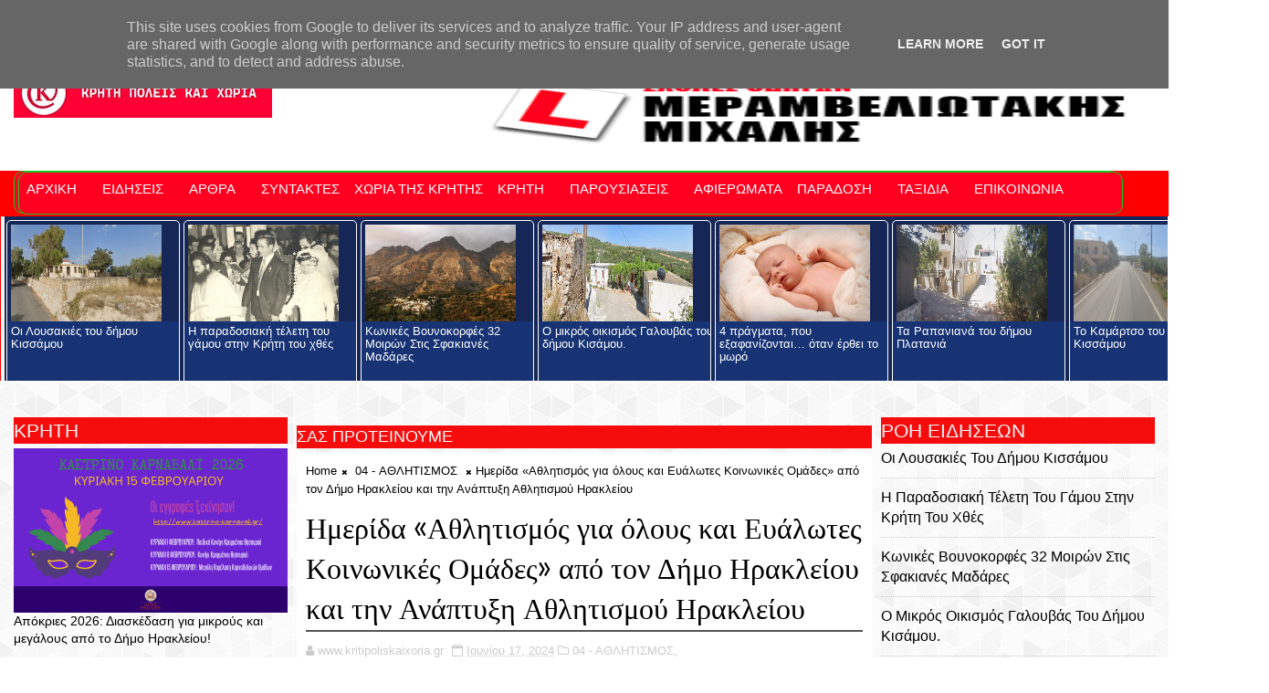

--- FILE ---
content_type: text/html; charset=UTF-8
request_url: https://www.kritipoliskaixoria.gr/2024/06/blog-post_446.html
body_size: 86443
content:
<!DOCTYPE html>
<html class='v2' dir='ltr' xmlns='http://www.w3.org/1999/xhtml' xmlns:b='http://www.google.com/2005/gml/b' xmlns:data='http://www.google.com/2005/gml/data' xmlns:expr='http://www.google.com/2005/gml/expr'>
<head>
<link href='https://www.blogger.com/static/v1/widgets/335934321-css_bundle_v2.css' rel='stylesheet' type='text/css'/>
<!-- [ Meta Tag SEO ] -->
<include expiration='7d' path='*.css'></include>
<include expiration='7d' path='*.js'></include>
<include expiration='3d' path='*.gif'></include>
<include expiration='3d' path='*.jpeg'></include>
<include expiration='3d' path='*.jpg'></include>
<include expiration='3d' path='*.png'></include>
<meta content='sat, 02 jun 2020 00:00:00 GMT' http-equiv='expires'/>
<meta charset='utf-8'/>
<meta content='width=device-width, initial-scale=1' name='viewport'/>
<meta content='blogger' name='generator'/>
<meta content='text/html; charset=UTF-8' http-equiv='Content-Type'/>
<link href='http://www.blogger.com/openid-server.g' rel='openid.server'/>
<link href='https://www.kritipoliskaixoria.gr/' rel='openid.delegate'/>
<link href='https://www.kritipoliskaixoria.gr/2024/06/blog-post_446.html' rel='canonical'/>
<title>Ημερίδα &#171;Αθλητισμός για όλους και Ευάλωτες Κοινωνικές Ομάδες&#187; από τον Δήμο Ηρακλείου και την Ανάπτυξη Αθλητισμού Ηρακλείου - Κρήτη πόλεις και χωριά</title>
<meta content='' name='description'/>
<script type='application/ld+json'>{ "@context": "http://schema.org", "@type": "WebSite", "url": "https://www.kritipoliskaixoria.gr/", "potentialAction": { "@type": "SearchAction", "target": "https://www.kritipoliskaixoria.gr/?q={search_term}", "query-input": "required name=search_term" } }</script>
<meta content='Ημερίδα «Αθλητισμός για όλους και Ευάλωτες Κοινωνικές Ομάδες» από τον Δήμο Ηρακλείου και την Ανάπτυξη Αθλητισμού Ηρακλείου, Κρήτη πόλεις και χωριά: Ημερίδα «Αθλητισμός για όλους και Ευάλωτες Κοινωνικές Ομάδες» από τον Δήμο Ηρακλείου και την Ανάπτυξη Αθλητισμού Ηρακλείου, Κρήτη πόλεις και χωριά' name='keywords'/>
<meta content='ΚΡΗΤΗ ΠΟΛΕΙΣ ΚΑΙ ΧΩΡΙΑ' name='description'/>
<meta content='ΚΡΗΤΗ ΠΟΛΕΙΣ ΚΑΙ ΧΩΡΙΑ' name='keywords'/>
<link href='https://www.kritipoliskaixoria.gr/feeds/posts/default' rel='alternate' title='Κρήτη πόλεις και χωριά - Atom' type='application/atom+xml'/>
<link href='https://www.kritipoliskaixoria.gr/feeds/posts/default?alt=rss' rel='alternate' title='Κρήτη πόλεις και χωριά - RSS' type='application/rss+xml'/>
<link href='http://www.blogger.com/feeds/2449899997550442816/posts/default' rel='alternate' title='Κρήτη πόλεις και χωριά - Atom' type='application/atom+xml'/>
<link href='https://blogger.googleusercontent.com/img/a/AVvXsEjxEFves9sA7-dGorpLo7sTFyvPluOvxah4nWk2cXcndb64E1Iyw5lgRPxyQM2h3iiE3c1nFKk5D4ImTuDbRj6uUFqrdWvxOchRwOIwUUQU-vxFiMGYg6mLydzsdvdgUuIWy_lP5-xhweBPKUwIq3RvcdWFJvczmJQptOLBoWXYzgyuOVuztw514MiylIM=s72-w453-c-h640' rel='image_src'/>
<link href='https://www.kritipoliskaixoria.gr/2024/06/blog-post_446.html' hreflang='x-default' rel='alternate'/>
<link href='/favicon.ico' rel='icon' type='image/x-icon'/>
<link href='https://plus.google.com/USER-GOOGLE-PLUS/posts' rel='publisher'/>
<link href='https://plus.google.com/USER-GOOGLE-PLUS/about' rel='author'/>
<link href='https://plus.google.com/USER-GOOGLE-PLUS' rel='me'/>
<meta content='CODE-VALIDATION-GOOGLE-WEBMASTER' name='google-site-verification'/>
<meta content='CODE-VALIDATION-BING-WEBMASTER' name='msvalidate.01'/>
<meta content='YOUR-COUNTRY' name='geo.placename'/>
<meta content='YOUR-NAME' name='Author'/>
<meta content='general' name='rating'/>
<meta content='YOUR-COUNTRY-CODE' name='geo.country'/>
<!-- [ Social Media Meta Tag ] -->
<meta content='Ημερίδα «Αθλητισμός για όλους και Ευάλωτες Κοινωνικές Ομάδες» από τον Δήμο Ηρακλείου και την Ανάπτυξη Αθλητισμού Ηρακλείου' property='og:title'/>
<meta content='https://www.kritipoliskaixoria.gr/2024/06/blog-post_446.html' property='og:url'/>
<meta content='article' property='og:type'/>
<meta content='Κρήτη πόλεις και χωριά' property='og:site_name'/>
<meta content='https://blogger.googleusercontent.com/img/a/AVvXsEjxEFves9sA7-dGorpLo7sTFyvPluOvxah4nWk2cXcndb64E1Iyw5lgRPxyQM2h3iiE3c1nFKk5D4ImTuDbRj6uUFqrdWvxOchRwOIwUUQU-vxFiMGYg6mLydzsdvdgUuIWy_lP5-xhweBPKUwIq3RvcdWFJvczmJQptOLBoWXYzgyuOVuztw514MiylIM=w453-h640' property='og:image'/>
<meta content='https://www.facebook.com/PROFILE-LINK' property='article:author'/>
<meta content='https://www.facebook.com/FAN-PAGE-FACEBOOK' property='article:publisher'/>
<meta content='CODE-APPLICATION-FACEBOOK' property='fb:app_id'/>
<meta content='CODE-ADMIN-FACEBOOK' property='fb:admins'/>
<meta content='en_US' property='og:locale'/>
<meta content='en_GB' property='og:locale:alternate'/>
<meta content='id_ID' property='og:locale:alternate'/>
<meta content='summary' name='twitter:card'/>
<meta content='Κρήτη πόλεις και χωριά: Ημερίδα «Αθλητισμός για όλους και Ευάλωτες Κοινωνικές Ομάδες» από τον Δήμο Ηρακλείου και την Ανάπτυξη Αθλητισμού Ηρακλείου' name='twitter:title'/>
<meta content='USER-TWITTER' name='twitter:site'/>
<meta content='USER-TWITTER' name='twitter:creator'/>
<style id='page-skin-1' type='text/css'><!--
/*
-----------------------------------------------
Blogger Template Style
Name:        Liberty
Author :     http://www.Templatesyard.com
License:     Free Version
----------------------------------------------- */
/* Variable definitions
-----------------------
<Variable name="body.background" description="Background" type="background" color="#FFFFFF" default="$(color) url(http://1.bp.blogspot.com/-0bObXH0-WHI/VmnwwA4dQiI/AAAAAAAACVY/NEHl0xoZ58s/s0-r/bg1.png) repeat fixed top left"/>
<Group description="Main Settings" selector="body">
<Variable name="maincolor" description="Primary Color" type="color" default="#000000" />
<Variable name="darkcolor" description="Primary Text Color" type="color" default="#3d3d3d" />
</Group>
-----------------------
*/
html,body,.section,.widget,div,span,applet,object,iframe,h1,h2,h3,h4,h5,h6,p,blockquote,pre,a,abbr,acronym,address,big,cite,code,del,dfn,em,font,img,ins,kbd,q,s,samp,small,strike,strong,sub,sup,tt,var,dl,dt,dd,ol,ul,li,fieldset,form,label,legend,table,caption,tbody,tfoot,thead,tr,th,td,figure{margin:0;padding:0}html{overflow-x:hidden}a{text-decoration:none;color:#000}article,aside,details,figcaption,figure,footer,header,hgroup,menu,nav,section{display:block}table{border-collapse:separate;border-spacing:0}caption,th,td{text-align:left;font-weight:normal}blockquote:before,blockquote:after,q:before,q:after{content:""}.quickedit,.home-link{display:none}blockquote,q{quotes:"" ""}sup{vertical-align:super;font-size:smaller}code{font-family:'Courier New', Courier, monospace;font-size:12px;color:#272727}::selection{background:transparent;text-shadow:#000 0 0 2px}::-moz-selection{background:transparent;text-shadow:#000 0 0 2px}::-webkit-selection{background:transparent;text-shadow:#000 0 0 2px}::-o-selection{background:transparent;text-shadow:#000 0 0 2px}a img{border:none}ol,ul{padding:0;margin:0;text-align:left}ol li{list-style-type:decimal;padding:0 0 5px}ul li{list-style-type:disc;padding:0 0 5px}ul ul,ol ol{padding:0}.section,.widget,.widget ul{margin:0;padding:0}#navbar-iframe,.navbar,.Attribution,.post-author-widget,.post-author-social{height:0px;visibility:hidden;display:none}.feed-links,.post-footer-line.post-footer-line-1,.post-footer-line.post-footer-line-2,.post-footer-line.post-footer-line-3{display:none}.item-control{display:none !important}h2.date-header,h4.date-header{display:none;margin:1.5em 0 .5em}h1,h2,h3,h4,h5,h6{font-family:Ruda;font-weight:400;color:#2e2e2e}blockquote{padding:8px;background-color:#faebbc;border-top:1px solid #e1cc89;border-bottom:1px solid #e1cc89;margin:5px;background-image:url(//1.bp.blogspot.com/-siy6EKYCLtM/U6X4AdKrr0I/AAAAAAAANDs/HCjRvuedDro/s1600/openquote1.gif);background-position:top left;background-repeat:no-repeat;text-indent:23px}blockquote p{display:block;background-image:url(//3.bp.blogspot.com/-UjppXQI-ww0/U6X4IpheNiI/AAAAAAAAND0/PJhRvvhAWGU/s1600/closequote1.gif);background-repeat:no-repeat;background-position:bottom right}img{max-width:100%;vertical-align:middle;border:0}.widget iframe,.widget img{max-width:100%}.status-msg-border{border:1px solid #ff545a;background:#000000}.status-msg-body{color:#FF0000;font-family:Ruda;letter-spacing:0px;font-weight:400}*{outline:0;transition:all .2s ease;-webkit-transition:all .2s ease;-moz-transition:all .2s ease;-o-transition:all .2s ease}body{color:#2e2e2e;font-family:'Open Sans', sans-serif;font-size:14px;font-weight:normal;line-height:21px;background:#FFFFFF url(//1.bp.blogspot.com/-0bObXH0-WHI/VmnwwA4dQiI/AAAAAAAACVY/NEHl0xoZ58s/s0-r/bg1.png) repeat fixed top left}#body-wrapper{max-width:100%;margin:0 auto;background-color:#FFF;box-shadow:0 0 5px RGBA(0, 0, 0, 0.2)}.body-row{width:1250px}#content-wrapper{margin:0 auto;padding:20px 0 40px;overflow:hidden}#main-wrapper{float:left;width:68%;max-width:650px;padding:0 10px;box-sizing:border-box}#sidebar-wrapper{float:right;width:30%;max-width:300px}#sidebar-wrapper1{float:left;width:30%;max-width:300px}.top-bar{background:#FF0000}.top-bar-wrapper{position:relative;min-height:40px;color:#aaaaaa;margin:0 auto}.top-bar-social{float:right;padding:5px 0}.top-bar-social li{display:inline;padding:0;float:left;margin-right:5px}.top-bar-social .widget ul{padding:0}.top-bar-social .LinkList ul{text-align:center;margin:0 20px 0 0}.top-bar-social #social a{display:block;width:30px;height:30px;line-height:30px;font-size:15px;color:#eeeeee;transition:background 0.3s linear;-moz-transition:background 0.3s linear;-webkit-transition:background 0.3s linear;-o-transition:background 0.3s linear}.top-bar-social #social a:before{display:inline-block;font:normal normal normal 22px/1 FontAwesome;font-size:inherit;font-style:normal;font-weight:400;-webkit-font-smoothing:antialiased;-moz-osx-font-smoothing:grayscale}.top-bar-social .bloglovin:before{content:"\f004"}.top-bar-social .facebook:before{content:"\f09a"}.top-bar-social .twitter:before{content:"\f099"}.top-bar-social .gplus:before{content:"\f0d5"}.top-bar-social .rss:before{content:"\f09e"}.top-bar-social .youtube:before{content:"\f167"}.top-bar-social .skype:before{content:"\f17e"}.top-bar-social .stumbleupon:before{content:"\f1a4"}.top-bar-social .tumblr:before{content:"\f173"}.top-bar-social .vine:before{content:"\f1ca"}.top-bar-social .stack-overflow:before{content:"\f16c"}.top-bar-social .linkedin:before{content:"\f0e1"}.top-bar-social .dribbble:before{content:"\f17d"}.top-bar-social .soundcloud:before{content:"\f1be"}.top-bar-social .behance:before{content:"\f1b4"}.top-bar-social .digg:before{content:"\f1a6"}.top-bar-social .instagram:before{content:"\f16d"}.top-bar-social .pinterest:before{content:"\f0d2"}.top-bar-social .delicious:before{content:"\f1a5"}.top-bar-social .codepen:before{content:"\f1cb"}.top-bar-social ul#social a:hover{color:#000000;opacity:1}.top-bar-menu{float:left}.top-menu ul{overflow:hidden;list-style:none;padding:0;margin:0}.top-menu ul li{float:left;display:inline-block;list-style:none;padding:0}.top-menu ul li a{padding:10px 16px;display:block;border:none !important;text-decoration:none;line-height:inherit;font-size:14px;font-weight:normal;color:#eeeeee;text-transform:capitalize;font-family:Ruda}.top-menu ul li a:hover{color:#000000}#search-bar{position:absolute;right:0;top:0}.header-search{color:#fff;position:absolute;top:5px;right:0}.header-search i{font-style:normal;font-size:13px;cursor:pointer}.header-search .fa-times.active,.fa-search{display:inline-block}.header-search .fa-times,.fa-search.active{display:none}.search-form{display:none;position:absolute;top:35px;right:0;z-index:9999;transition:none}.search-form input{border:0;background-color:#000000;height:36px;text-indent:5px;color:#fff}.search-form button{border:none;border-radius:3px;color:#ffffff;cursor:pointer;font-size:14px;height:36px;width:36px;position:relative;background:#ff6644}.iconheader{position:relative;float:right}.iconheader a i{font-size:18px;line-height:80px;margin-left:10px;color:#999}.iconheader a i:hover{color:#E80007}.header-wrap{background:#fff}#header-wrappers{color:#fff;padding:30px 0;margin:0 auto}#header-inner{background-position:left;background-repeat:no}.headerleft img{height:auto;max-height:100%;margin:0}.headerleft h1,.headerleft h1 a,.headerleft h1 a:hover,.headerleft h1 a:visited{font-family:'Bungee Inline', cursive;color:#FF0000;font-size:52px;font-weight:normal;line-height:1.2em;margin:0;padding:0 0 5px;text-decoration:none;text-transform:uppercase;letter-spacing:1px}.headerleft h3{font-weight:400;margin:0;padding:0}.headerleft .description{color:#666;margin:0;padding:0 0 10px;text-transform:capitalize;text-align:center;text-indent:0;letter-spacing:1px}.headerleft{float:left;margin:0;padding:0;width:auto}.headerright{float:right;margin:0;padding:1px 0 0;width:730px}.headerleft .description span{border-top:1px solid rgba(241, 241, 241, 0.25);padding:5px 0 0}.selectnav{display:none}.tm-menu{font-weight:400;margin:0 auto;height:50px;background:#FF0000}ul#nav1{list-style:none;margin:0;padding:0}#menu .widget{display:none}#menu{height:50px;position:relative;text-align:center;z-index:15;margin:0 auto;padding-right:50px}.menu-wrap{margin:0 auto;position:relative}#menu ul > li{position:relative;vertical-align:middle;display:inline-block;padding:0;margin:0}#menu ul > li > a{color:#fff;font-size:14px;font-weight:600;line-height:50px;display:inline-block;text-transform:uppercase;text-decoration:none;letter-spacing:1px;margin:0;padding:0 12px;font-family:Ruda}#menu ul > li > ul > li:first-child > a{padding-left:12px}#menu ul > li > ul{position:absolute;background:#4d4d4d;top:100%;left:0;min-width:180px;padding:0;z-index:99;margin-top:0;visibility:hidden;opacity:0;-webkit-transform:translateY(10px);-moz-transform:translateY(10px);transform:translateY(10px)}#menu ul > li > ul > li > ul{position:absolute;top:0;left:180px;width:180px;background:#5d5d5d;z-index:99;margin-top:0;margin-left:0;padding:0;border-left:1px solid #6d6d6d;visibility:hidden;opacity:0;-webkit-transform:translateY(10px);-moz-transform:translateY(10px);transform:translateY(10px)}#menu ul > li > ul > li{display:block;float:none;text-align:left;position:relative;border-bottom:1px solid;border-top:none;border-color:#8d8d8d}#menu ul > li > ul > li:last-child{border:0}#menu ul li:after{content:"|";display:block;position:absolute;margin:auto;top:-20px;right:-5px;bottom:0;width:8px;height:8px;text-align:center;font-weight:400;font-size:20px;text-rendering:auto;-webkit-font-smoothing:antialiased;-moz-osx-font-smoothing:grayscale;color:#5c5c5c}#menu ul li.parent ul li:after,#menu ul li:last-child:after{display:none}#menu ul > li:hover{background-color:#000000}#menu ul > li > ul > li a{font-size:11px;display:block;color:#fff;line-height:35px;text-transform:uppercase;text-decoration:none;margin:0;padding:0 12px;border-right:0;border:0}#menu ul > li.parent > a:after{content:'\f107';font-family:FontAwesome;float:right;margin-left:5px}#menu ul > li:hover > ul,#menu ul > li > ul > li:hover > ul{opacity:1;visibility:visible;-webkit-transform:translateY(0);-moz-transform:translateY(0);transform:translateY(0)}#menu ul > li > ul > li.parent > a:after{content:'\f105';float:right}.ty-ran-yard{position:absolute;right:0;top:0;z-index:99}.ty-ran-yard span{list-style:none}.ty-ran-yard a.ran-sym{background-color:#000000;cursor:pointer;display:block;height:50px;text-align:center;position:relative;right:0;top:0;width:50px;border-radius:0;box-sizing:border-box}.ty-ran-yard a.ran-sym:hover{background-color:#6d6d6d}.ty-ran-yard a.ran-sym:before{color:#fff;content:'\f074';font-family:FontAwesome;font-size:16px;text-rendering:auto;-webkit-font-smoothing:antialiased;-moz-osx-font-smoothing:grayscale;line-height:50px}.news-tick-bar{margin:10px 0 0;width:auto}.ticker .title{float:left;height:40px;font-size:15px;color:#fff;line-height:40px;font-weight:400;overflow:hidden;padding:0 10px;background:#000000;font-family:Bungee inline}.ticker .title .fa{margin-right:10px;background:#fff;padding:5px 6px;border-radius:100%;color:#000000}.ticker .widget-content{height:40px;box-sizing:border-box;overflow:hidden;padding:0 4px;border:1px solid rgba(14, 185, 117, 0.22)}.ticker .widget-content li{float:left;margin-left:30px;display:inline-block;height:38px;line-height:38px;padding:0}.ticker .widget{height:40px;overflow:hidden;background-color:#f7f7f7}.tk-thumb{float:left;margin:4px 10px 0 0}.tk-img{position:relative;display:block;width:35px;height:30px;overflow:hidden}.ticker .post-tag{display:inline-block;background-color:#000000;color:#fff;margin-right:10px;font-weight:400;border-radius:2px;height:18px;line-height:18px;padding:0 6px;font-size:10px;text-transform:uppercase;position:relative;margin-top:10px;float:left}.ticker .tyard-title{font-size:14px;font-weight:400;display:inline-block}.ticker .tyard-title a{color:#FF0000}.ticker .tyard-title a:hover{color:#000000}.tickercontainer,.tickercontainer .mask,ul.newsticker{-webkit-transition:all 0 linear;-moz-transition:all 0 linear;-o-transition:all 0 linear;transition:all 0 linear;list-style:none;margin:0}.tickercontainer{margin:0;padding:0;overflow:hidden}.tickercontainer .mask{position:relative;overflow:hidden}.newsticker{position:relative;list-style-type:none;margin:0;padding:0}ul.newsticker{-webkit-transition:all 0s linear;-moz-transition:all 0s linear;-o-transition:all 0s linear;transition:all 0s linear;position:relative;list-style-type:none;margin:0;padding:0}.tickeroverlay-left{display:none}.tickeroverlay-right{display:none}.sidebar .widget{margin-bottom:20px;position:relative}.sidebar h2{position:relative;overflow:hidden;margin:0;font-size:18px;vertical-align:middle;padding:0 0 10px 0;border-bottom:1px solid rgba(0,0,0,.1);font-weight:700}.sidebar h2:after{content:'';display:inline-block;position:absolute;height:15px;top:0;margin:3px 0 12px 10px;width:100%;background:url(//4.bp.blogspot.com/-R2WTW6O9E1o/VX7dqIGT1eI/AAAAAAAACc4/pyvQDMMLX3E/s1600/repeat-bg.png)repeat}.sidebar ul,.sidebar li{list-style-type:none;margin:0;padding:0}.sidebar .widget-content{padding:10px 0}.menu-tab li a,.sidetabs .section{transition:all 0s ease;-webkit-transition:all 0s ease;-moz-transition:all 0s ease;-o-transition:all 0s ease;-ms-transition:all 0s ease}.menu-tab{display:flex;clear:both;padding:0;margin:0}.sidetabs .widget h2{display:none}.menu-tab li{width:33.3%;float:left;display:inline-block;padding:0;position:relative}.menu-tab li.active:after{content:"";border-top:10px solid #000000;border-left:10px solid transparent;border-right:10px solid transparent;position:absolute;bottom:-8px;left:14px}.menu-tab li a{font-family:Ruda;height:32px;text-align:center;padding:0;font-weight:400;display:block;color:#fff;background-color:#FF0000;font-size:14px;line-height:32px;letter-spacing:1.5px;text-transform:uppercase}.menu-tab li.active a{color:#fff;background-color:#000000}.menu-tab li{display:none}.hide-tab{display:inline-block !important}#tabside3{margin-bottom:15px}.sidetabs .widget-content{padding:15px 0 0}.tyard-wrapper{margin:0 0 10px}.preload{opacity:0}.comload{opacity:1}.tyard .ty-first{width:100%;position:relative;float:none;margin-bottom:10px;box-sizing:border-box;overflow:hidden}.tyard .ty-feat-image{width:100%;position:relative;overflow:hidden}.tyard .ty-first .tyard-thumb,.tyard .ty-img{height:300px}.templatesyard .ty-first .tyard-thumb{position:relative;width:100%;height:200px}.tyard-thumb{overflow:hidden}.tyard .ty-first .tyard-thumb,.tyard .ty-img{height:300px !important}.templatesyard .ty-img{width:100%;height:200px;position:relative;display:block}.ty-first .ty-img:after{content:no-close-quote;position:absolute;left:0;bottom:0;width:100%;height:151px;background:url(//3.bp.blogspot.com/-LnvazGBvKh8/VskckSkmzxI/AAAAAAAAC4s/erEgI6A_ih4/s1600-r/metabg.png) repeat-x;opacity:.8}.templatesyard .ty-feat .ty-rest .yard-img:after{content:no-close-quote;position:absolute;left:0;bottom:0;width:100%;height:110px;background:url(//3.bp.blogspot.com/-LnvazGBvKh8/VskckSkmzxI/AAAAAAAAC4s/erEgI6A_ih4/s1600-r/metabg.png) repeat-x;opacity:.8}.ty-first .tyard-thumb .yard-label{position:absolute;top:15px;left:15px;z-index:2}.ty-first .tyard-thumb .yard-label a{background:#000000;color:#fff;text-transform:uppercase;height:20px;line-height:20px;display:inline-block;padding:0 6px;font-size:11px;font-weight:400;border-radius:2px}.tyard .ty-first .ty-con-yard,.column .ty-first .ty-con-yard{position:absolute;bottom:0;width:100%;z-index:2;padding:15px;box-sizing:border-box}.tyard .ty-first .ty-con-yard .tyard-title a,.column .ty-first .ty-con-yard .tyard-title a{display:block;font-size:19px;color:#fff;font-weight:400;line-height:1.4em;margin-bottom:5px}.ty-con-yard .yard-auth-ty,.ty-con-yard .ty-time{color:#ccc}.recent-summary{display:block;color:#ccc;padding:10px 0}.tyard .ty-feat .ty-rest{overflow:hidden;float:left;width:50%;padding:0;position:relative;box-sizing:border-box}.tyard .ty-feat .ty-rest:last-child{padding-left:1%}.templatesyard .ty-feat .ty-rest .tyard-thumb{width:100%;height:140px;vertical-align:middle}.templatesyard .ty-feat .ty-rest .yard-img{width:100%;height:140px;position:relative;display:block}.tyimg-lay{position:absolute;left:0;top:0;z-index:1;width:100%;height:100%;background-color:rgba(40,35,40,0.05)}.templatesyard .ty-feat .ty-rest .yard-tent-ty{position:absolute;bottom:0;width:100%;z-index:2;padding:15px;box-sizing:border-box}.tyard .ty-rest .yard-tent-ty .tyard-title{overflow:hidden;line-height:0;margin:0 0 2px;padding:0}.tyard .ty-rest .yard-tent-ty .tyard-title a{color:#fff;font-weight:400;font-size:13px;line-height:1.5em}.breadcrumbs .fa-times:before{margin:0 5px}.breadcrumbs{margin:0;font-size:13px;padding:0}.breadcrumbs i{color:#000000;font-size:8px !important}.breadcrumbs span a.bhome{color:#000000}.breadcrumbs span,.breadcrumbs span a{color:#000}.breadcrumbs span a:hover{color:#000000}article{padding:0;overflow:hidden}.post-outer{padding:0 0 20px 0}.post{display:block;overflow:hidden;word-wrap:break-word;background:#ffffff}.item .post-head{position:relative;margin:10px 0;border-bottom:2px solid #eee}.post-head h1{color:#000;font-size:32px;font-weight:400;line-height:44px;border-bottom:2px solid #555;display:inline-block;position:relative;top:2px}.post h2{margin-bottom:12px;line-height:37px;font-size:22px;font-weight:700}.post h2 a{color:#000;letter-spacing:1px}.post h2{margin:0 0 10px;padding:0}.retitle h2{margin:8px 0;display:block}.post-body{margin:0px;padding:10px;font-size:14px;line-height:26px;box-sizing:border-box}.post-home-image{float:left;width:270px;height:182px;margin-right:20px;position:relative}.post-home-image .post-thumb{width:100%;height:182px;position:relative;display:block;overflow:hidden}.post-home-image .post-thumb a{width:100%;height:182px;display:block;transition:all .3s ease-out !important;-webkit-transition:all .3s ease-out !important;-moz-transition:all .3s ease-out !important;-o-transition:all .3s ease-out !important}.index .post-labels,.archive .post-labels{position:absolute;top:10px;left:10px;padding:8px 12px 6px;background:#000000;color:#fff;font-size:12px;text-transform:uppercase;display:inline-block;z-index:9}.index .post-labels a,.archive .post-labels a{color:#fff}.date-header{color:#bdbdbd;display:block;font-size:12px;font-weight:400;line-height:1.3em;margin:0 !important;padding:0}.date-header a{color:#bdbdbd}.date-header .read-more{background:#FF0000;padding:5px 12px !important;display:inline-block;vertical-align:middle;margin:10px 0 0;font-size:12px;text-transform:capitalize;border-radius:2px;color:#f7f7f7;font-weight:bold;white-space:nowrap;font-family:Ruda}.read-more:hover{background:#000000;color:#fff}.post-header{padding:10px;margin-bottom:10px}#meta-post{border-top:1px solid #f5f5f5;border-bottom:1px solid #f5f5f5;padding:5px 0}.post-meta{color:#bdbdbd;display:block;font-size:13px;font-weight:400;line-height:21px;margin:0;padding:0}.post-meta a,.post-meta i{color:#CBCBCB}.post-timestamp{margin-left:5px}.resumo{margin-top:10px;color:#919191}.resumo span{display:block;font-size:15px;line-height:25px;text-align:justify}.post-body img{max-width:100%;padding:10px 0;position:relative;margin:0 auto}.post h3{font-size:18px;margin-top:20px;margin-bottom:10px;line-height:1.1}.second-meta{display:none}.comment-link{white-space:normal}#blog-pager{clear:both;text-align:center;padding:15px 0;background:#ffffff;color:#4d4d4d}.displaypageNum a,.showpage a,.pagecurrent,.blog-pager-older-link,.blog-pager-newer-link{padding:5px 13px;margin-right:8px;color:#fff;background-color:#FF0000;border:1px solid #2d2d2d;display:inline-block;line-height:20px;-moz-border-radius:2px;-webkit-border-radius:2px;border-radius:2px;margin-top:10px}.displaypageNum a:hover,.showpage a:hover,.pagecurrent,.blog-pager-older-link:hover,.blog-pager-newer-link:hover{background:#000000;border:1px solid #1bcdda;text-decoration:none;color:#fff}.showpageOf{display:none !important;overflow:hidden}#blog-pager .pages{margin:10px 0;border:none}.item .post-footer .label-head .label-title{color:#fff;padding:3px 8px;font-size:13px;background-color:#000000}.item .post-footer .label-head a{color:#fff;padding:3px 8px;font-size:13px;background-color:#FF0000}.ty-post-share{margin:10px 0 0;font-size:12px;padding:0}.ty-post-share ul{padding:0;overflow:hidden;list-style:none}.ty-post-share li{display:block;float:left;width:25%;text-align:center}.ty-post-share li.ty-twitter a{background:#4b96d7}.ty-post-share li.ty-facebook a{background:#2a3e8c}.ty-post-share li.ty-pinterest a{background:#ae0000}.ty-post-share a{display:block;width:100%;font-size:12px;padding:1em;color:#fff;background:#000;font-weight:bold;text-transform:uppercase;letter-spacing:1px}.ty-post-share a .fa{font-size:18px;margin-right:15px}.ty-author-box{border:1px solid #f2f2f2;background:#f8f8f8;overflow:hidden;padding:10px;margin:10px 0}.ty-author-box img{float:left;margin-right:10px;object-fit:cover}.ty-author-box p{padding:0;-webkit-margin-before:0;-webkit-margin-after:0}.ty-author-box b{font-family:Ruda;font-weight:700;font-style:normal;letter-spacing:1px;font-size:20px}.ty-author-box ul{overflow:hidden;padding:0;margin:6px}.ty-author-box ul li:first-child{margin-left:0}.ty-author-box ul li{float:left;margin-left:7px;text-align:center;font-size:.875rem;border-radius:3px;list-style-type:none;padding:0}.ty-author-box ul li a{display:block;padding:8px 10px;background:#eee}.ty-author-box ul li a:hover{background:#000000;color:#fff}#related-posts{margin-bottom:10px;display:flex;margin-top:10px}#related-posts .related-text{display:none}.related li{width:32%;position:relative;overflow:hidden;float:left;display:block;box-sizing:border-box;margin:0 0 0 2%;padding:0}.related li:first-child,.related li:nth-child(4){margin-left:0}.related li h3{margin-top:0}.related-thumb{width:100%;height:120px;overflow:hidden;border-radius:2px}.related li .related-img{width:100%;height:120px;display:block;transition:all .3s ease-out !important;-webkit-transition:all .3s ease-out !important;-moz-transition:all .3s ease-out !important;-o-transition:all .3s ease-out !important}.related li .related-img:hover{-webkit-transform:scale(1.1) rotate(-1.5deg) !important;-moz-transform:scale(1.1) rotate(-1.5deg) !important;transform:scale(1.1) rotate(-1.5deg) !important;transition:all .3s ease-out !important;-webkit-transition:all .3s ease-out !important;-moz-transition:all .3s ease-out !important;-o-transition:all .3s ease-out !important}.related-title a{font-size:15px;line-height:1.35em;padding:10px 5px 10px 0;font-weight:400;color:#010101;display:block}.related-title a:hover{color:#777;text-decoration:underline}.comment-form{overflow:hidden}iframe.blogger-iframe-colorize,iframe.blogger-comment-from-post{height:283px !important}.comments-title{position:relative;clear:both;z-index:1;margin:0;line-height:33px}.comments-title h2{display:inline-block;position:relative;background-color:#fff;color:#1c1c1c;font-size:18px;letter-spacing:-.4px;text-transform:uppercase;font-weight:700;z-index:1;margin:0;padding-right:15px}.comments-title:after{content:"";position:absolute;z-index:0;top:14px;left:0;width:100%;height:5px;background-color:#F5F5F5}.comments{clear:both;margin:0;color:#1c1c1c;background:#ffffff;padding:10px 0}.comments h4{color:#000;font-size:14px;padding:5px 20px;font-weight:700;letter-spacing:1.5px;text-transform:Uppercase;position:relative;text-align:center;background:#ffffff;z-index:1;margin-bottom:15px}.comments h4:after{content:'';position:absolute;bottom:0;left:50%;width:40px;height:2px;background:#000;margin-left:-20px}.comments .comments-content{margin:0;padding:0}.comments .comments-content .comment{margin-bottom:0;padding-bottom:8px}.comments .comments-content .comment:first-child{padding-top:0}.facebook-tab,.fb_iframe_widget_fluid span,.fb_iframe_widget iframe{width:100% !important}.comments .item-control{position:static}.comments .avatar-image-container{float:left;overflow:hidden;position:absolute}.comments .avatar-image-container,.comments .avatar-image-container img{height:45px;max-height:45px;width:45px;max-width:45px;border-radius:0}.comments .comment-block{overflow:hidden;padding:0 0 10px}.comments .comment-block,.comments .comments-content .comment-replies{margin-left:60px;margin-top:0}.comments .comments-content .inline-thread{padding:0}.comments .comment-actions{float:left;width:100%;position:relative;margin:0}.comments .comments-content .comment-header{font-size:14px;display:block;overflow:hidden;clear:both;margin:0 0 3px;padding:0 0 5px;border-bottom:1px dotted #f5f5f5}.comments .comments-content .user{font-style:normal;font-weight:500;display:block;font-size:16px}.comments .comments-content .icon.blog-author{display:none}.comments .comments-content .comment-content{float:left;text-align:left;font-size:13px;line-height:1.4em;color:#656565}.comments .comment .comment-actions a{margin-right:5px;padding:2px 5px;color:#fff;font-weight:400;background-color:#000;font-size:10px}.comments .comment .comment-actions a:hover{color:#fff;background-color:#000000;text-decoration:none}.comments .comments-content .datetime{color:#999;float:left;font-size:11px;position:relative;font-style:italic;margin:2px 0 0;display:block}.comments .comments-content .datetime:before{content:'\f017';font-family:fontawesome;font-style:normal;margin-right:3px}.comments .comments-content .comment-header a{color:inherit}.comments .comments-content .comment-header a:hover{color:#000000}.comments .thread-toggle{margin-bottom:4px}.comments .thread-toggle .thread-arrow{height:7px;margin:0 3px 2px 0}.comments .thread-expanded{padding:8px 0 0}.comments .comments-content .comment-thread{margin:0}.comments .continue a{padding:0 0 0 60px;font-weight:400}.comments .comments-content .loadmore.loaded{margin:0;padding:0}.comments .comment-replybox-thread{margin:0}.blogger-tab{display:block}.cmm-tabs .content-tab{background-color:transparent;padding:0}.cmm-tabs-header{margin-bottom:10px;border-bottom:2px solid #eee;position:relative}.cmm-tabs-header h3{display:inline-block;font-size:18px;margin:0;border-bottom:2px solid #777;color:#010101;top:2px;font-weight:500;padding-bottom:2px}.cmm-tabs-header h3 h9{display:none}.cmm-tabs-header .wrap-tab a{height:auto;line-height:1.2em;padding:8px 5px;display:block;text-align:center}.cmm-tabs-header .wrap-tab li{float:left;width:33%;padding:0}.facebook-tab,.fb_iframe_widget_fluid span,.fb_iframe_widget iframe{width:100% !important}.cmm-tabs.simplyTab .content-tab{background-color:transparent;padding:0;margin-top:20px}.cmm-tabs.simplyTab .wrap-tab li a{text-transform:uppercase;color:#FFF;font-weight:500;background-color:#FF0000;font-size:12px}.cmm-tabs.simplyTab .wrap-tab li a.activeTab{background-color:#000000;color:#fff}.cmm-tabs.simplyTab .wrap-tab li{margin:0;list-style:none}.wrap-tab{list-style:none}.content-tab{transition:all .0s ease;-webkit-transition:all .0s ease;-moz-transition:all .0s ease;-o-transition:all .0s ease}#lower{margin:auto;padding:0px 0px 10px 0px;width:100%;background:#FF0000;border-bottom:1px solid #222222}#lower-wrapper{margin:auto;padding:20px 0px 20px 0px}#lowerbar-wrapper{float:left;margin:0px 5px auto;padding-bottom:20px;width:32%;text-align:justify;color:#ddd;line-height:1.6em;word-wrap:break-word;overflow:hidden;max-width:375px}.lowerbar{margin:0;padding:0}.lowerbar .widget{margin:0;padding:10px 20px 0px 20px;box-sizing:border-box}.lowerbar h2{position:relative;overflow:hidden;margin:0;font-size:18px;vertical-align:middle;padding:0 0 10px 0;border-bottom:1px solid rgba(0, 200, 215, 0.18);font-weight:700;color:#fff;clear:both}.lowerbar h2:after{content:'';display:inline-block;position:absolute;height:15px;top:0;margin:3px 0 12px 10px;width:100%;background:url(//4.bp.blogspot.com/-R2WTW6O9E1o/VX7dqIGT1eI/AAAAAAAACc4/pyvQDMMLX3E/s1600/repeat-bg.png)repeat}.lowerbar ul{margin:0 auto;padding:0;list-style-type:none}.lowerbar li{display:block;line-height:1.6em;margin-left:0 !important;list-style-type:none}.lowerbar li a{text-decoration:none;color:#DBDBDB}.lowerbar li a:hover{text-decoration:none}.lowerbar li:hover{display:block}.lowerbar .PopularPosts ul li a,.lowerbar,.lowerbar .ty-bonus .ty-bonos-entry a,.lowerbar .tyard-komet a{color:#fff}.lowerbar .PopularPosts .widget-content ul li{border-bottom:1px solid rgb(51, 51, 51);border-top:0}.lowerbar .ty-bonus .ty-wow{border-bottom:1px solid rgb(51, 51, 51);border-top:0}.lowerbar .PopularPosts .widget-content ul li:last-child{border:0}.lowerbar .widget-content{padding:10px 0}#ty_footer{background:#2d2d2d;color:#fff;font-weight:300;padding:15px 0px}.ty-copy-container{margin:0 auto;overflow:hidden}.ty_footer_copyright a{color:#fff}.ty_footer_copyright{text-align:left;display:inline-block;line-height:30px}.bottom-bar-social{float:right;padding:0 0}.bottom-bar-social li{display:inline;padding:0;float:left;margin-right:5px}.bottom-bar-social .widget ul{padding:0}.bottom-bar-social .LinkList ul{text-align:center}.bottom-bar-social #social a{display:block;width:30px;height:30px;line-height:30px;font-size:15px;color:#fff}.bottom-bar-social #social a:before{display:inline-block;font:normal normal normal 22px/1 FontAwesome;font-size:inherit;font-style:normal;font-weight:400;-webkit-font-smoothing:antialiased;-moz-osx-font-smoothing:grayscale}.bottom-bar-social .bloglovin:before{content:"\f004"}.bottom-bar-social .facebook:before{content:"\f09a"}.bottom-bar-social .twitter:before{content:"\f099"}.bottom-bar-social .gplus:before{content:"\f0d5"}.bottom-bar-social .rss:before{content:"\f09e"}.bottom-bar-social .youtube:before{content:"\f167"}.bottom-bar-social .skype:before{content:"\f17e"}.bottom-bar-social .stumbleupon:before{content:"\f1a4"}.bottom-bar-social .tumblr:before{content:"\f173"}.bottom-bar-social .vine:before{content:"\f1ca"}.bottom-bar-social .stack-overflow:before{content:"\f16c"}.bottom-bar-social .linkedin:before{content:"\f0e1"}.bottom-bar-social .dribbble:before{content:"\f17d"}.bottom-bar-social .soundcloud:before{content:"\f1be"}.bottom-bar-social .behance:before{content:"\f1b4"}.bottom-bar-social .digg:before{content:"\f1a6"}.bottom-bar-social .instagram:before{content:"\f16d"}.bottom-bar-social .pinterest:before{content:"\f0d2"}.bottom-bar-social .delicious:before{content:"\f1a5"}.bottom-bar-social .codepen:before{content:"\f1cb"}.bottom-bar-social ul#social a:hover{color:#000000;opacity:1}select#BlogArchive1_ArchiveMenu{width:100%;padding:10px;border-color:#777}#adwidegt1 .widget,#adwidegt2 .widget,#adwidegt3 .widget{width:728px;max-height:90px;padding:0;max-width:100%;box-sizing:border-box;display:none}#adwidegt1 .widget{margin:15px auto 10px !important;display:block !important}#adwidegt2 .widget{margin:15px auto 0 !important}#adwidegt1 .widget h2,#adwidegt2 .widget h2,#adwidegt3 .widget h2{display:none;visibility:hidden}.ads-posting{margin:10px 0 0}.post-footer .ads-posting{margin:15px 0 0}.contact-form-name,.contact-form-email,.contact-form-email-message,.contact-form-widget{max-width:none}.contact-form-name,.contact-form-email,.contact-form-email-message{background-color:#EBEBEB;border:1px solid #ccc}.contact-form-button-submit{max-width:none;width:100%;height:35px;border:0;background-image:none;background-color:#000000 !important;cursor:pointer;font-style:normal;font-weight:400}.contact-form-name:focus,.contact-form-email:focus,.contact-form-email-message:focus{border:0;box-shadow:none}.contact-form-name:hover,.contact-form-email:hover,.contact-form-email-message:hover{border:0}.contact-form-button-submit:hover{background-color:#303030;background-image:none;border:0}.sidebar .FollowByEmail > h3.title,.sidebar .FollowByEmail .title-wrap{margin-bottom:0}#FollowByEmail1{clear:both}.FollowByEmail td{width:100%;float:left;box-sizing:border-box}.FollowByEmail .follow-by-email-inner .follow-by-email-submit{margin-left:0;width:100%;border-radius:0;height:30px;font-size:11px;color:#fff;background-color:#000000;font-family:Ruda;text-transform:uppercase;font-weight:700;letter-spacing:1px}.FollowByEmail .follow-by-email-inner .follow-by-email-submit:hover{background-color:#000}.FollowByEmail .follow-by-email-inner .follow-by-email-address{padding-left:10px;height:30px;border:1px solid #FFF;margin-bottom:5px;box-sizing:border-box;font-size:11px;font-family:inherit}.FollowByEmail .follow-by-email-inner .follow-by-email-address:focus{border:1px solid #FFF}.FollowByEmail .widget-content{background-color:#2b2b2b;box-sizing:border-box;padding:10px}.lowerbar .FollowByEmail .widget-content{margin-top:10px}.FollowByEmail .widget-content:before{content:"Enter your email address to subscribe to this blog and receive notifications of new posts by email.";font-size:14px;color:#f2f2f2;line-height:1.4em;margin-bottom:5px;display:block;padding:0 2px}.ty-bonus .ty-wow{overflow:hidden;border-bottom:1px solid #F5F5F5;padding:10px 0}.ty-bonus .ty-wow:first-child{padding-top:0}.ty-bonus .ty-wow:last-child{border-bottom:none}.ty-bonus .ty-thumb-bonos{position:relative;float:left;margin:0 !important;width:80px;height:60px;overflow:hidden;display:block;vertical-align:middle}.ty-bonus .ty-bonus-con{padding-left:10px;display:table-cell}.ty-bonus .ty-bonos-entry{overflow:hidden;line-height:0;margin:0 0 2px;padding:0}.ty-bonus .ty-bonos-entry a{color:#FF0000;font-weight:400;font-size:13px;line-height:1.5em}.ty-bonus .ty-bonos-entry a:hover{color:#000000}.ty-bonus .ty-thumb-bonos:hover .tyimg-lay{background-color:rgba(40, 35, 40, 0.3)}.yard-auth-ty{margin-right:10px}.yard-auth-ty::before{content:'\f007';font-family:fontawesome;color:#bbb;margin-right:5px}.yard-auth-ty,.ty-time{color:#bdbdbd;font-size:12px;font-weight:400}.ty-time:before{content:'\f133';font-family:fontawesome;color:#bbb;margin-right:5px}.sidebar .PopularPosts .widget-content ul li:first-child,.sidebar .ty-bonus .ty-wow:first-child{padding-top:0;border-top:0}.sidebar .PopularPosts .widget-content ul li:last-child,.sidebar .ty-bonus .ty-wow:last-child{padding-bottom:0}.tyard-komet .ty-komet .ty-komet-tar{position:relative;overflow:hidden;padding:0;width:55px;height:55px;float:left;margin:0 10px 0 0}.tyard-komet .ty-komet{background:none !important;clear:both;list-style:none;word-break:break-all;display:block;border-top:1px solid #F5F5F5;border-bottom:0 !important;overflow:hidden;margin:0;padding:10px 0}.tyard-komet .ty-komet:first-child{padding-top:0;border-top:0}.tyard-komet .ty-komet:last-child{padding-bottom:0}.tyard-komet .ty-komet span{color:#bdbdbd;display:block;line-height:1.2em;text-transform:lowercase;font-size:12px;font-style:italic;font-weight:400;overflow:hidden;background:#f9f9f9;height:38px;margin-top:5px;box-sizing:border-box;padding:5px 8px}.yardimg-komet{width:55px;height:55px;float:left;margin:0 10px 0 0}.tyard-komet a{color:#FF0000;position:relative;font-size:13px;text-transform:capitalize;display:block;overflow:hidden;font-weight:400}.tyard-komet a:hover{color:#000000}.tyard-komet{list-style:none;padding:0}.cloud-label-widget-content{display:inline-block;text-align:left}.cloud-label-widget-content .label-size{display:inline-block;float:left;font-size:12px;line-height:normal;margin:0 5px 5px 0;opacity:1}.cloud-label-widget-content .label-size a{background:#efefef;color:#000;float:left;font-weight:400;line-height:100%;margin:0;padding:8px 10px;text-transform:uppercase;transition:all .6s;letter-spacing:1.5px;font-family:Ruda}.cloud-label-widget-content .label-size a:hover,.cloud-label-widget-content .label-size a:active{background:#000000;color:#fff}.cloud-label-widget-content .label-size .label-count{display:none}.list-label-widget-content li{display:block;padding:8px 0;border-bottom:1px solid #ececec;position:relative}.list-label-widget-content li a:before{content:'\203a';position:absolute;left:0px;top:5px;font-size:22px;color:#10b765}.lowerbar .list-label-widget-content li a{color:#fff}.lowerbar .list-label-widget-content li{border-bottom:1px solid rgb(51, 51, 51);border-top:0}.lowerbar .list-label-widget-content li:last-child{border:0}.list-label-widget-content li a{color:#282828;font-size:14px;padding-left:20px;font-weight:400;text-transform:capitalize;font-family:Ruda;letter-spacing:1.5px}.list-label-widget-content li span:last-child{color:#f6b2ca;font-size:12px;font-weight:700;position:absolute;top:9px;right:0}.PopularPosts .item-thumbnail{margin:0 15px 0 0 !important;width:80px;height:60px;float:left;overflow:hidden;position:relative}.PopularPosts .item-thumbnail a{position:relative;display:block;overflow:hidden;line-height:0}.PopularPosts ul li img{width:90px;height:65px;object-fit:cover;padding:0;transition:all .3s ease}.PopularPosts .widget-content ul li{overflow:hidden;padding:10px 0;border-top:1px solid #f2f2f2}.sidebar .PopularPosts .widget-content ul li:first-child,#sidetabs .PopularPosts .widget-content ul li:first-child{padding-top:0;border-top:0}.sidebar .PopularPosts .widget-content ul li:last-child,.sidebar .ty-bonus .ty-wow:last-child,.tab-widget .PopularPosts .widget-content ul li:last-child,.tab-widget .ty-bonus .ty-wow:last-child{padding-bottom:0}.PopularPosts ul li a{color:#FF0000;font-weight:400;font-size:13px;line-height:1.4em;transition:color .3s;font-family:Ruda;letter-spacing:1.5px}.PopularPosts ul li a:hover{color:#a0d3db}.PopularPosts .item-title{margin:0 0 4px;padding:0;line-height:0}.item-snippet{display:none;font-size:0;padding-top:0}.PopularPosts ul{counter-reset:popularcount;margin:0;padding:0}.PopularPosts .item-thumbnail::before{background:rgba(0, 0, 0, 0.3);bottom:0px;content:"";height:100px;width:100px;left:0px;right:0px;margin:0px auto;position:absolute;z-index:3}@media only screen and (max-width: 1200px){.body-row{width:96% !important;margin:0 auto;float:none}.headerright,.headerleft{float:none;width:100%;text-align:center;height:auto;margin:0 auto;clear:both}.headerleft img{margin:auto;padding-bottom:15px}.headerright{margin:0 auto}#header-wrappers{color:#fff;padding:10px 0;margin:0 auto}#main-wrapper{width:70%;max-width:740px}#sidebar-wrapper1{float:right;clear:both;margin-top:10px}}@media only screen and (max-width: 980px){#featured ul li{width:100%;float:none;margin:0 auto 20px;clear:both}#main-wrapper,#sidebar-wrapper,#lowerbar-wrapper,#sidebar-wrapper1{float:none;clear:both;width:100%;margin:0 auto}#sidebar-wrapper1-old{display:none}#main-wrapper{max-width:100%}#sidebar-wrapper{padding-top:20px}#nav1,#nav{display:none}.selectnav{width:auto;color:#222;background:#f4f4f4;border:1px solid rgba(255,255,255,0.1);position:relative;border:0;padding:6px 10px !important;margin:5px 0}.selectnav{display:block;width:100%;max-width:200px}.tm-menu .selectnav{display:inline-block;margin:10px 0 0 10px}#menu{text-align:left}}@media screen and (max-width: 880px){.item #content-wrapper{padding:0 0 30px}}@media only screen and (max-width: 768px){.top-bar-social,.bottom-bar-social{float:none;width:100%;clear:both;overflow:hidden}.top-bar-menu{float:none;width:100%;clear:both;margin-top:0;margin-bottom:10px;text-align:center}.top-bar-social li,.bottom-bar-social li{display:inline-block;float:none}.selectnav{display:inline-block}#search-bar{display:none}.ops-404{width:80% !important}.title-404{font-size:160px !important}.tyard .ty-first{width:100%;float:none;padding-right:0;margin-bottom:10px}.templatesyard .ty-feat .ty-rest .tyard-thumb,.templatesyard .ty-feat .ty-rest .yard-img{height:300px}.post-home-image{float:none;width:100%;margin-bottom:20px;position:relative}.post-home-image .post-thumb a,.post-home-image .post-thumb,.post-home-image{height:250px}#meta-post{text-align:center}.index .post,.archive .post{text-align:center}.ty_footer_copyright{text-align:center;display:block;clear:both}}@media only screen and (max-width: 620px){.ty-post-share li{width:50%}.related li{width:100%;margin-left:0}}@media only screen and (max-width: 480px){.ticker .title,.tk-thumb,.ticker .post-tag{display:none}.index .post h2,.archive .post h2{line-height:34px;font-size:23px}h1.post-title{font-size:22px;margin-bottom:10px}.tyard .ty-feat .ty-rest{width:100%;float:none;padding:0;margin-bottom:10px}.tyard .ty-feat .ty-rest:last-child{padding-left:0}#meta-post{display:inline-block}#meta-post .post-labels{display:block;margin:0 0 10px;clear:both}.other-meta .other-meta-desc,.other-meta .other-meta-read{float:none;display:block;text-align:center}.share-title{display:none}.social-btns{float:none;text-align:center}#sidebar-wrapper{max-width:100%}.index .post-outer{padding:0 0 10px 0}.ty-copy-container{text-align:center}.temp-cred{float:none;display:block;clear:both;margin:5px 0 0}.ty_footer_copyright{float:none;display:block;clear:both}}@media only screen and (max-width: 360px){.title-404{font-size:150px !important}.Header .description p,.showpageOf{display:none}}@media only screen and (max-width: 300px){#sidebar-wrapper{display:none}.related-thumb{width:100%;float:none}.archive .post h2,.index .post h2{line-height:29px !important;font-size:15px !important}article{overflow:hidden}#blog-pager{padding:0;margin:0}.item #blog-pager{margin:0 0 15px}.index .resumo span,.archive .resumo span,.ty-author-box img,.breadcrumbs{display:none}.ty-author-box ul li a{padding:0;background:none}.ops-404{font-size:20px !important}.title-404{font-size:120px !important}h1.post-title{font-size:17px}.top-bar-social #social a{width:24px;height:24px;line-height:24px}.top-bar-menu,.ty-ran-yard{display:none}.ty-post-share li{width:100%}.comments .comments-content .comment-header{width:100%;float:none;clear:both;margin:0;padding:0}.comments .comments-content .comment-header{width:100%;float:none;clear:both;margin:0px 0 0px -35px;padding:0}}

--></style>
<style>
/*-------Typography and ShortCodes-------*/
.firstcharacter{float:left;color:#27ae60;font-size:75px;line-height:60px;padding-top:4px;padding-right:8px;padding-left:3px}.post-body h1,.post-body h2,.post-body h3,.post-body h4,.post-body h5,.post-body h6{margin-bottom:15px;color:#2c3e50}blockquote{font-style:italic;color:#888;border-left:5px solid #27ae60;margin-left:0;padding:10px 15px}blockquote:before{content:'\f10d';display:inline-block;font-family:FontAwesome;font-style:normal;font-weight:400;line-height:1;-webkit-font-smoothing:antialiased;-moz-osx-font-smoothing:grayscale;margin-right:10px;color:#888}blockquote:after{content:'\f10e';display:inline-block;font-family:FontAwesome;font-style:normal;font-weight:400;line-height:1;-webkit-font-smoothing:antialiased;-moz-osx-font-smoothing:grayscale;margin-left:10px;color:#888}.button{background-color:#2c3e50;float:left;padding:5px 12px;margin:5px;color:#fff;text-align:center;border:0;cursor:pointer;border-radius:3px;display:block;text-decoration:none;font-weight:400;transition:all .3s ease-out !important;-webkit-transition:all .3s ease-out !important}a.button{color:#fff}.button:hover{background-color:#27ae60;color:#fff}.button.small{font-size:12px;padding:5px 12px}.button.medium{font-size:16px;padding:6px 15px}.button.large{font-size:18px;padding:8px 18px}.small-button{width:100%;overflow:hidden;clear:both}.medium-button{width:100%;overflow:hidden;clear:both}.large-button{width:100%;overflow:hidden;clear:both}.demo:before{content:"\f06e";margin-right:5px;display:inline-block;font-family:FontAwesome;font-style:normal;font-weight:400;line-height:normal;-webkit-font-smoothing:antialiased;-moz-osx-font-smoothing:grayscale}.download:before{content:"\f019";margin-right:5px;display:inline-block;font-family:FontAwesome;font-style:normal;font-weight:400;line-height:normal;-webkit-font-smoothing:antialiased;-moz-osx-font-smoothing:grayscale}.buy:before{content:"\f09d";margin-right:5px;display:inline-block;font-family:FontAwesome;font-style:normal;font-weight:400;line-height:normal;-webkit-font-smoothing:antialiased;-moz-osx-font-smoothing:grayscale}.visit:before{content:"\f14c";margin-right:5px;display:inline-block;font-family:FontAwesome;font-style:normal;font-weight:400;line-height:normal;-webkit-font-smoothing:antialiased;-moz-osx-font-smoothing:grayscale}.widget .post-body ul,.widget .post-body ol{line-height:1.5;font-weight:400}.widget .post-body li{margin:5px 0;padding:0;line-height:1.5}.post-body ul li:before{content:"\f105";margin-right:5px;font-family:fontawesome}pre{font-family:Monaco, "Andale Mono", "Courier New", Courier, monospace;background-color:#2c3e50;background-image:-webkit-linear-gradient(rgba(0, 0, 0, 0.05) 50%, transparent 50%, transparent);background-image:-moz-linear-gradient(rgba(0, 0, 0, 0.05) 50%, transparent 50%, transparent);background-image:-ms-linear-gradient(rgba(0, 0, 0, 0.05) 50%, transparent 50%, transparent);background-image:-o-linear-gradient(rgba(0, 0, 0, 0.05) 50%, transparent 50%, transparent);background-image:linear-gradient(rgba(0, 0, 0, 0.05) 50%, transparent 50%, transparent);-webkit-background-size:100% 50px;-moz-background-size:100% 50px;background-size:100% 50px;line-height:25px;color:#f1f1f1;position:relative;padding:0 7px;margin:15px 0 10px;overflow:hidden;word-wrap:normal;white-space:pre;position:relative}pre:before{content:'Code';display:block;background:#F7F7F7;margin-left:-7px;margin-right:-7px;color:#2c3e50;padding-left:7px;font-weight:400;font-size:14px}pre code,pre .line-number{display:block}pre .line-number a{color:#27ae60;opacity:0.6}pre .line-number span{display:block;float:left;clear:both;width:20px;text-align:center;margin-left:-7px;margin-right:7px}pre .line-number span:nth-child(odd){background-color:rgba(0, 0, 0, 0.11)}pre .line-number span:nth-child(even){background-color:rgba(255, 255, 255, 0.05)}pre .cl{display:block;clear:both}#contact{background-color:#fff;margin:30px 0 !important}#contact .contact-form-widget{max-width:100% !important}#contact .contact-form-name,#contact .contact-form-email,#contact .contact-form-email-message{background-color:#FFF;border:1px solid #eee;border-radius:3px;padding:10px;margin-bottom:10px !important;max-width:100% !important}#contact .contact-form-name{width:47.7%;height:50px}#contact .contact-form-email{width:49.7%;height:50px}#contact .contact-form-email-message{height:150px}#contact .contact-form-button-submit{max-width:100%;width:100%;z-index:0;margin:4px 0 0;padding:10px !important;text-align:center;cursor:pointer;background:#27ae60;border:0;height:auto;-webkit-border-radius:2px;-moz-border-radius:2px;-ms-border-radius:2px;-o-border-radius:2px;border-radius:2px;text-transform:uppercase;-webkit-transition:all .2s ease-out;-moz-transition:all .2s ease-out;-o-transition:all .2s ease-out;-ms-transition:all .2s ease-out;transition:all .2s ease-out;color:#FFF}#contact .contact-form-button-submit:hover{background:#2c3e50}#contact .contact-form-email:focus,#contact .contact-form-name:focus,#contact .contact-form-email-message:focus{box-shadow:none !important}.alert-message{position:relative;display:block;background-color:#FAFAFA;padding:20px;margin:20px 0;-webkit-border-radius:2px;-moz-border-radius:2px;border-radius:2px;color:#2f3239;border:1px solid}.alert-message p{margin:0 !important;padding:0;line-height:22px;font-size:13px;color:#2f3239}.alert-message span{font-size:14px !important}.alert-message i{font-size:16px;line-height:20px}.alert-message.success{background-color:#f1f9f7;border-color:#e0f1e9;color:#1d9d74}.alert-message.success a,.alert-message.success span{color:#1d9d74}.alert-message.alert{background-color:#DAEFFF;border-color:#8ED2FF;color:#378FFF}.alert-message.alert a,.alert-message.alert span{color:#378FFF}.alert-message.warning{background-color:#fcf8e3;border-color:#faebcc;color:#8a6d3b}.alert-message.warning a,.alert-message.warning span{color:#8a6d3b}.alert-message.error{background-color:#FFD7D2;border-color:#FF9494;color:#F55D5D}.alert-message.error a,.alert-message.error span{color:#F55D5D}.fa-check-circle:before{content:"\f058"}.fa-info-circle:before{content:"\f05a"}.fa-exclamation-triangle:before{content:"\f071"}.fa-exclamation-circle:before{content:"\f06a"}.post-table table{border-collapse:collapse;width:100%}.post-table th{background-color:#eee;font-weight:bold}.post-table th,.post-table td{border:0.125em solid #333;line-height:1.5;padding:0.75em;text-align:left}@media (max-width: 30em){.post-table thead tr{position:absolute;top:-9999em;left:-9999em}.post-table tr{border:0.125em solid #333;border-bottom:0}.post-table tr + tr{margin-top:1.5em}.post-table tr,.post-table td{display:block}.post-table td{border:none;border-bottom:0.125em solid #333;padding-left:50%}.post-table td:before{content:attr(data-label);display:inline-block;font-weight:bold;line-height:1.5;margin-left:-100%;width:100%}}@media (max-width: 20em){.post-table td{padding-left:0.75em}.post-table td:before{display:block;margin-bottom:0.75em;margin-left:0}}
.FollowByEmail {
    clear: both;
}
.widget .post-body ol {
    padding: 0 0 0 15px;
}
.post-body ul li {
    list-style: none;
}
</style>
<style id='template-skin-1' type='text/css'><!--
body#layout #body-wrapper{padding:0;width:800px}#layout:before{content:'Made With ?  By Templatesyard.com';display:inline-block;color:#000;padding:36px 10px;font-family:monospace;top:0;position:absolute;right:0;text-transform:uppercase;letter-spacing:0.5px;text-decoration:underline;font-weight:bold}body#layout .theme-opt{display:block !important}body#layout .section h4{color:#333 !important;text-align:center;text-transform:uppercase;letter-spacing:1.5px}body#layout .top-bar-social,body#layout .top-bar-menu{width:47.3%}body#layout .headerleft{width:250px}body#layout .headerright{width:460px}body#layout .ticker .widget{height:auto;overflow:visible}body#layout .ticker .widget-content{height:auto}body#layout .post-author-widget,body#layout .post-author-social{display:block;visibility:visible;height:auto;width:42.43%;float:left}body#layout .post-author-social{float:right}body#layout .tm-menu{height:auto}body#layout #menu{display:block;visibility:visible;height:auto}body#layout #menu .widget{display:block;visibility:visible}body#layout .preload{opacity:1}body#layout #content-wrapper{margin:0 auto;padding:0}body#layout #adwidegt1 .widget,body#layout #adwidegt2 .widget,body#layout #adwidegt3 .widget{display:block}body#layout #main-wrapper{float:left;width:40%;margin:0;padding:0}body#layout #sidebar-wrapper{float:right;width:30%;margin:0;padding:0}body#layout .sidebar.section{background-color:#ff7f00 !important;border:1px solid #ca7900}body#layout .sidetabs .section{background-color:#ffd400 !important;border:1px solid #dcbc20}body#layout #sidebar-wrapper .section .widget-content{border-color:#5a7ea2 !important}body#layout .section .draggable-widget .widget-wrap2{background-color:#00c8d7 !important}body#layout #main-wrapper #main{margin-right:4px;background-color:#5a7ea2;border-color:#34495e}body#layout #main-wrapper #main h4{color:#fff !important}body#layout .layout-widget-description{display:none !important}body#layout #Blog1 .widget-content{border-color:#34495e}body#layout .add_widget{background:#ebebeb;border:1px solid #dddddd}body#layout .FollowByEmail .widget-content:before{display:none}body#layout .bottom-bar-social{display:block;float:none}body#layout #lower,body#layout #lower-wrapper,body#layout #lowerbar-wrapper,body#layout #ty_footer,body#layout #header-wrappers{padding:0}body#layout .editlink{background:#00c8d7;color:#fff !important;padding:0 3px;line-height:18px;border:1px solid #00b0bd;border-radius:3px;text-transform:uppercase;letter-spacing:1px;text-decoration:none !important}
--></style>
<script src='https://ajax.googleapis.com/ajax/libs/jquery/1.11.0/jquery.min.js' type='text/javascript'></script>
<script type='text/javascript'>
//<![CDATA[
//CSS Ready

//CSS Ready
function loadCSS(e, t, n) {
    "use strict";
    var i = window.document.createElement("link");
    var o = t || window.document.getElementsByTagName("script")[0];
    i.rel = "stylesheet";
    i.href = e;
    i.media = "only x";
    o.parentNode.insertBefore(i, o);
    setTimeout(function() {
        i.media = n || "all"
    })
}
loadCSS("//fonts.googleapis.com/css?family=Ruda:400,700|Open+Sans:400,600,700,400italic|Bungee+Inline");
loadCSS("//maxcdn.bootstrapcdn.com/font-awesome/4.7.0/css/font-awesome.min.css");

//]]>
</script>
<script type='text/javascript'>
snippet_count = 150;

//<![CDATA[
function removeHtmlTag(strx,chop){if(strx.indexOf("<")!=-1)
{var s=strx.split("<");for(var i=0;i<s.length;i++){if(s[i].indexOf(">")!=-1){s[i]=s[i].substring(s[i].indexOf(">")+1,s[i].length);}}
strx=s.join("");}
chop=(chop<strx.length-1)?chop:strx.length-2;while(strx.charAt(chop-1)!=' '&&strx.indexOf(' ',chop)!=-1)chop++;strx=strx.substring(0,chop-1);return strx+'...';}
function createSnippet(pID){var div=document.getElementById(pID);var summ=snippet_count;var summary='<div class="snippets">'+removeHtmlTag(div.innerHTML,summ)+'</div>';div.innerHTML=summary;}
//]]>
</script>
<link href='https://www.blogger.com/dyn-css/authorization.css?targetBlogID=2449899997550442816&amp;zx=5e8c4cbf-5b17-492d-98c9-d323a1fea149' media='none' onload='if(media!=&#39;all&#39;)media=&#39;all&#39;' rel='stylesheet'/><noscript><link href='https://www.blogger.com/dyn-css/authorization.css?targetBlogID=2449899997550442816&amp;zx=5e8c4cbf-5b17-492d-98c9-d323a1fea149' rel='stylesheet'/></noscript>
<meta name='google-adsense-platform-account' content='ca-host-pub-1556223355139109'/>
<meta name='google-adsense-platform-domain' content='blogspot.com'/>

<script async src="https://pagead2.googlesyndication.com/pagead/js/adsbygoogle.js?client=ca-pub-8248159886993340&host=ca-host-pub-1556223355139109" crossorigin="anonymous"></script>

<!-- data-ad-client=ca-pub-8248159886993340 -->

<script type="text/javascript" language="javascript">
  // Supply ads personalization default for EEA readers
  // See https://www.blogger.com/go/adspersonalization
  adsbygoogle = window.adsbygoogle || [];
  if (typeof adsbygoogle.requestNonPersonalizedAds === 'undefined') {
    adsbygoogle.requestNonPersonalizedAds = 1;
  }
</script>


</head>
<body class='item'>
<div class='theme-opt' style='display:none'>
<div class='option section' id='option' name='Theme Options'><div class='widget HTML' data-version='1' id='HTML900'>
</div><div class='widget HTML' data-version='1' id='HTML910'>
<script type='text/javascript'>
              //<![CDATA[
              var perPage = 6;
              //]]>
            </script>
</div></div>
</div>
<div id="body-wrapper" class="item">
<div class='top-bar'>
<div class='top-bar-wrapper body-row'>
<div class='top-bar-social blue no-items section' id='header social widget' name='Top Social Widget'>
</div>
<div class='top-bar-menu'>
<div class='top-menu'>
<div class='top-menu section' id='top-menu'><div class='widget LinkList' data-version='1' id='LinkList940'>
<div class='widget-content'>
<ul id='nav' itemscope='' itemtype='http://schema.org/SiteNavigationElement'>
<li itemprop='name'><a href='https://www.facebook.com/groups/sitiakanea' itemprop='url'>Σητειακά νέα</a></li>
<li itemprop='name'><a href='https://www.facebook.com/groups/2043568325859915' itemprop='url'>Νομός Λασιθίου</a></li>
<li itemprop='name'><a href='https://www.facebook.com/groups/1006446780992039' itemprop='url'>Αγαπάμε Ρέθυμνο</a></li>
<li itemprop='name'><a href='https://www.facebook.com/groups/5666587336740555' itemprop='url'>Επαρχία Μαλεβιζίου</a></li>
<li itemprop='name'><a href='https://www.facebook.com/groups/154930555115402/' itemprop='url'>Εκδηλώσεις στην Κρήτη</a></li>
<li itemprop='name'><a href='https://www.facebook.com/groups/689547967883351' itemprop='url'>Kriti traveller</a></li>
<li itemprop='name'><a href='https://www.facebook.com/kritipoliskaihoria1' itemprop='url'>Kriti polis</a></li>
<li itemprop='name'><a href='https://www.facebook.com/groups/682752038402125' itemprop='url'>For sale Sitia</a></li>
<li itemprop='name'><a href='https://www.facebook.com/groups/232389268327' itemprop='url'>Sitia Airport</a></li>
</ul>
</div>
</div></div>
</div></div>
</div>
</div>
<div style='clear: both;'></div>
<div class='header-wrap'>
<div class='body-row' id='header-wrappers'>
<div class='headerleft'>
<div class='headerleft section' id='headerleft' name='Blog Logo'><div class='widget Header' data-version='1' id='Header1'>
<div id='header-inner'>
<a href='https://www.kritipoliskaixoria.gr/' style='display: block'><h1 style='display:none'></h1>
<img alt='Κρήτη πόλεις και χωριά' height='54px; ' id='Header1_headerimg' src='https://blogger.googleusercontent.com/img/a/AVvXsEiDYYnPxIBmOzXrYPE1nNiebNDRB9b51O1MNIuAONLc8nHPFed57LB2oRIWwkPmU-ixYTzFWkgF3vQ4LreOht-qvIIw_eM6U5UYTKlp4ePfwGRmclgUnDcPd95K09ngNB4ReIEEbzEccTY1ib5rRg67u6dQvHjxen4UeLKhDmThGErktz6eROdYtXNOl6JU=s283' style='display: block' width='283px; '/>
</a>
</div>
</div></div>
</div>
<div class='headerright'>
<div class='headerright section' id='headerright' name='Header Ads'><div class='widget HTML' data-version='1' id='HTML1'>
<div class='widget-content'>
<a href="https://www.meramveliotakisdrive.gr/" target="_blank"><img src="https://blogger.googleusercontent.com/img/b/R29vZ2xl/AVvXsEjxYyFsPmIR4YuAs0ddh2P38lcSMJ405ZVkRglecuRGzsUzPkoB3YUQIhp6tmKC8UJWAlNN2VdTQ3EmEAruqRMjdjHtrdyhNx0jXDjU3iLLlcNl1fY5w4hOn5ceG7T7lIbwJjzpaHzxwmUpoIBKo7x2ZhQ44tNAkFF3IhABIxz75nEu5ob53X4zUqVLFVDD/w640-h172/logo4.png" style="float: left; margin-right: 4px;" border="0" alt="........."  title="" width="700" height="80"/>

</a>
</div>
</div></div>
</div>
<div style='clear: both;'></div>
</div>
</div>
<div class='tm-menu'>
<div class='body-row menu-wrap'>
<div class='menu section' id='menu' name='Main Menu'><div class='widget HTML' data-version='1' id='HTML34'>
<div class='widget-content'>
<style type="text/css">



body, ul, li {



 font-size:14px;



 font-family:Arial;



 line-height:25px;



 text-align:left;}







/* Navigation Bar */



#menu {



 list-style:none;



 width:1200px;



 margin:0px 0px 0px 0px;



 height:45px;



 padding:0px 4px 0px 4px;







 /* Rounded Corners */



 -moz-border-radius: 10px;



 -webkit-border-radius: 10px;



 border-radius: 10px;







 /* Background color */



background: #FF0020;







 /* Borders */



 border: 1px solid #11CC20;}



#menu li {



 float:left;



 text-align:center;



 position:relative;



 padding: 4px 4px 4px 4px;



 margin-right:4px;



 margin-top:4px;



 border:none;}



#menu li:hover {



 border: 2px solid #11CC20;



 padding: 4px 4px 4px 4px;







 /* Background color */



background: #FFFFAA;







 /* Rounded corners */



 -moz-border-radius: 5px 5px 0px 0px;



 -webkit-border-radius: 5px 5px 0px 0px;



 border-radius: 5px 5px 0px 0px;}



#menu li a {



 font-family:Arial;



 font-size:15px;



 color: #FFFFFF;



 display:block;



 outline:0;



 text-decoration:none;}



#menu li:hover a {



 color:#760991;}



#menu li .drop {



padding-right:4px;



background: none; right 2px;}



#menu li:hover .drop {



 background:none; right 2px;}







/* Drop Down */



.dropdown_1column,



.dropdown_2columns,



.dropdown_3columns,



.dropdown_4columns,



.dropdown_5columns {



 margin:4px auto;



 float:left;



 position:absolute !important;



 left:-999em;







/* Hides the drop down */



 text-align:left;



 padding:4px 4px 4px 4px;



 border:1px solid #11CC20;



 border-top:none;







 /* Gradient background */



background:#0099FF;







 /* Rounded Corners */



 -moz-border-radius: 0px 5px 5px 5px;



 -webkit-border-radius: 0px 5px 5px 5px;



 border-radius: 0px 5px 5px 5px;}



.dropdown_1column {width: 220px;}



.dropdown_2columns {width: 440px;}



.dropdown_3columns {width: 660px;}



.dropdown_4columns {width: 880px;}



.dropdown_5columns {width: 1100px;}



#menu li:hover .dropdown_1column,



#menu li:hover .dropdown_2columns,



#menu li:hover .dropdown_3columns,



#menu li:hover .dropdown_4columns,



#menu li:hover .dropdown_5columns {



left:-1px ;



z-index: 10000 !important;



top:auto;}







/* Columns */



.col_1,



.col_2,



.col_3,



.col_4,



.col_5 {



 display:inline;



 float: left;



 position: relative;



 margin-left: 4px;



 margin-right: 4px;}



.col_1 {width:210px;}



.col_2 {width:430px;}



.col_3 {width:640px;}



.col_4 {width:850px;}



.col_5 {width:1060px;}







/* Right alignment */



#menu .menu_left {



 float:left !important;



 margin-left:0px;}



#menu li .align_left {







/* Rounded Corners */



 -moz-border-radius: 5px 0px 5px 5px;



    -webkit-border-radius: 5px 0px 5px 5px;



    border-radius: 5px 0px 5px 5px;}



#menu li:hover .align_left {



 left:auto;



 left:-1px;



 top:auto;}







/* Drop Down Content Stylings */



#menu p, #menu h2, #menu h3, #menu div li {



 font-family:Arial;



 line-height:20px;



 font-size:14px;



 text-align:left; }



#menu h2 {



 font-size:14px;



 font-weight:400;



 letter-spacing:-1px;



 margin:5px 0 5px 0;



 padding-bottom:1px;



 border-bottom:0px;}



#menu h3 {



 font-size:14px;



 margin:5px 0 5px 0;



 padding-bottom:1px;



 border-bottom:0px;}



#menu p {



 line-height:20px;



 margin:0 0 5px 0;}



#menu li:hover div a {



 font-size:12px;



 color:#FFFFFF;}



#menu li:hover div a:hover {



 color:#FFFF00;}



.strong {font-weight:bold;}



.italic {font-style:italic;}







 /* Rounded Corners */



#menu li .black_box {



background-color:none;



color: #FFFFFF;



padding:4px 6px 4px 6px;



-moz-border-radius: 5px;



-webkit-border-radius: 5px;



 border-radius: 5px;}



#menu li ul {



 list-style:none;



 padding:0;



 margin:1px 1px 1px 1px;}



#menu li ul li {



 font-size:12px;



 line-height:20px;



 position:relative;



 padding:0;



 margin:0;



 float:none;



 text-align:left;



 width:200px;}



#menu li ul li:hover {



 background: #760991;



 border:none;



 padding:0;



 margin:0;}



#menu li .greybox li {



 background:#0F4094;



 margin:2px 2px 2px 2px;



 padding:2px 2px 2px 2px;



 width:200px;







 /* Rounded Corners */



 -moz-border-radius: 5px;



 -webkit-border-radius: 5px;



 border-radius: 5px;}



#menu li .greybox li:hover {



 background:#760991;



 margin:2px 2px 2px 2px;



 padding:2px 2px 2px 2px;}



.tabs-inner .widget li a {



padding: 1px ;



display:block !important;



border: 1px solid  transparent !important;}



</style>







<!-- Begin Home item -->



<div id="menu">



<li><a href="https://www.kritipoliskaixoria.gr/" class="drop">ΑΡΧΙΚΗ</a></li>



<!-- End Home item -->



<!&#8212;begin 2 columns item -->



<li class="menu_left">



<li><a href="#" class="drop">ΕΙΔΗΣΕΙΣ</a>



<div class="dropdown_4columns align_left">



<div class="col_4">



<h2></h2></div>



<div class="col_1">



<ul class="greybox">



<li><a class='linknudge' href="https://www.kritipoliskaixoria.gr/search/label/000%20-%20%CE%9A%CE%A1%CE%97%CE%A4%CE%97%20-%20%CE%97%CE%A1%CE%91%CE%9A%CE%9B%CE%95%CE%99%CE%9F?&max-results=7">ΗΡΑΚΛΕΙΟ</a></li>



<li><a class='linknudge' href="https://www.kritipoliskaixoria.gr/search/label/000%20-%20%CE%9A%CE%A1%CE%97%CE%A4%CE%97%20-%20%CE%A7%CE%91%CE%9D%CE%99%CE%91?&max-results=7">ΧΑΝΙΑ</a></li>



<li><a class='linknudge' href="https://www.kritipoliskaixoria.gr/search/label/000%20-%20%CE%9A%CE%A1%CE%97%CE%A4%CE%97%20-%20%CE%A1%CE%95%CE%98%CE%A5%CE%9C%CE%9D%CE%9F?&max-results=7">ΡΕΘΥΜΝΟ</a></li>



<li><a class='linknudge' href="https://www.kritipoliskaixoria.gr/search/label/000%20-%20%CE%9A%CE%A1%CE%97%CE%A4%CE%97%20-%20%CE%9B%CE%91%CE%A3%CE%99%CE%98%CE%99?&max-results=7">ΛΑΣΙΘΙ </a></li>





<li><a class='linknudge' href="https://www.kritipoliskaixoria.gr/search/label/02%20-%20%CE%95%CE%9B%CE%9B%CE%91%CE%94%CE%91-%CE%9A%CE%9F%CE%A3%CE%9C%CE%9F%CE%A3">ΕΛΛΑΔΑ - ΚΟΣΜΟΣ </a></li>

</ul></div>







<div class="col_1">



<ul class="greybox">



<li><a class='linknudge' href="https://www.kritipoliskaixoria.gr/search/label/01%20-%20%CE%A0%CE%9F%CE%9B%CE%99%CE%A4%CE%99%CE%A3%CE%9C%CE%9F%CE%A3">ΠΟΛΙΤΙΣΜΟΣ</a></li>







<li><a class='linknudge' href="https://www.kritipoliskaixoria.gr/search/label/04%20-%20%CE%91%CE%98%CE%9B%CE%97%CE%A4%CE%99%CE%A3%CE%9C%CE%9F%CE%A3">ΑΘΛΗΤΙΣΜΟΣ</a></li>



<li><a class='linknudge' href="https://www.kritipoliskaixoria.gr/search/label/03%20-%20%CE%A4%CE%9F%CE%A5%CE%A1%CE%99%CE%A3%CE%9C%CE%9F%CE%A3">ΤΟΥΡΙΣΜΟΣ</a></li>



<li><a class='linknudge' href="https://www.kritipoliskaixoria.gr/search/label/05%20-%20%CE%95%CE%9A%CE%A0%CE%91%CE%99%CE%94%CE%95%CE%A5%CE%A3%CE%97">ΕΚΠΑΙΔΕΥΣΗ</a></li>



<li><a class='linknudge' href="https://www.kritipoliskaixoria.gr/search/label/79%20-%20%CE%A6%CE%A9%CE%A4%CE%99%CE%95%CE%A3">ΠΥΡΚΑΓΙΕΣ</a></li>

</ul></div>



<div class="col_1">



<ul class="greybox">



<li><a class='linknudge' href="https://www.kritipoliskaixoria.gr/search/label/78%20-%20%CE%91%CE%93%CE%A1%CE%9F%CE%A4%CE%99%CE%9A%CE%91">ΑΓΡΟΤΙΚΑ</a></li>



<li><a class='linknudge' href="https://www.kritipoliskaixoria.gr/search/label/11%20-%20%CE%A0%CE%9F%CE%9B%CE%99%CE%A4%CE%99%CE%9A%CE%97">ΠΟΛΙΤΙΚΗ</a></li>



<li><a class='linknudge' href="https://www.kritipoliskaixoria.gr/search/label/76%20-%20%CE%91%CE%A3%CE%A4%CE%A5%CE%9D%CE%9F%CE%9C%CE%99%CE%9A%CE%91">ΑΣΤΥΝΟΜΙΚΑ</a></li>



<li><a class='linknudge' href="https://www.kritipoliskaixoria.gr/search/label/65%20-%20%CE%9B%CE%99%CE%9C%CE%91%CE%9D%CE%99%20%CE%97%CE%A1%CE%91%CE%9A%CE%9B%CE%95%CE%99%CE%9F%CE%A5?&max-results=7">ΟΡΓΑΝΙΣΜΟΣ ΛΙΜΕΝΟΣ</a></li>





<li><a class='linknudge' href="https://www.kritipoliskaixoria.gr/search/label/59%20-%20%CE%98%CE%91%CE%9D%CE%91%CE%A4%CE%9F%CE%99">ΘΑΝΑΤΟΙ</a></li></ul></div>





<div class="col_1">



<ul class="greybox">



<li><a class='linknudge' href="https://www.kritipoliskaixoria.gr/search/label/34%20-%20%CE%A3%CE%95%CE%99%CE%A3%CE%9C%CE%9F%CE%99">ΣΕΙΣΜΟΙ</a></li>



<li><a class='linknudge' href="https://www.kritipoliskaixoria.gr/search/label/33%20-%20%CE%9A%CE%91%CE%99%CE%A1%CE%9F%CE%A3">ΚΑΙΡΟΣ</a></li>



<li><a class='linknudge' href="https://www.kritipoliskaixoria.gr/search/label/85%20-%20%CE%9F%CE%99%CE%9A%CE%9F%CE%9D%CE%9F%CE%9C%CE%99%CE%91?&max-results=7">ΟΙΚΟΝΟΜΙΑ</a></li>



<li><a class='linknudge' href="https://www.kritipoliskaixoria.gr/search/label/84%20-%20%CE%95%CE%A1%CE%93%CE%91%CE%A3%CE%99%CE%91%CE%9A%CE%91?&max-results=7">ΕΡΓΑΣΙΑΚΑ</a></li>



</ul></div>











<li class="menu_left">





<li><a href="#" class="drop">ΑΡΘΡΑ</a>



<div class="dropdown_1column align_left">



<div class="col_1">



<h2></h2></div>



<div class="col_1">



<ul class="greybox">



<li><a class='linknudge' href="https://www.kritipoliskaixoria.gr/search/label/07%20-%20%CE%95%CE%9F%CE%A1%CE%A4%CE%97%20%CE%A4%CE%97%CE%A3%20%CE%97%CE%9C%CE%95%CE%A1%CE%91%CE%A3">ΕΟΡΤΕΣ</a></li>



<li><a class='linknudge' href="https://www.kritipoliskaixoria.gr/search/label/06%20-%20%CE%A3%CE%91%CE%9D%20%CE%A3%CE%97%CE%9C%CE%95%CE%A1%CE%91">ΣΑΝ ΣΗΜΕΡΑ</a></li>







<li><a class='linknudge' href="https://www.kritipoliskaixoria.gr/search/label/08%20-%20%CE%A5%CE%93%CE%95%CE%99%CE%91">ΥΓΕΙΑ</a></li>



<li><a class='linknudge' href="https://www.kritipoliskaixoria.gr/search/label/09%20-%20%CE%94%CE%99%CE%91%CE%A4%CE%A1%CE%9F%CE%A6%CE%97">ΔΙΑΤΡΟΦΗ</a></li>



<li><a class='linknudge' href="https://www.kritipoliskaixoria.gr/search/label/12%20-%20%CE%9A%CE%9F%CE%99%CE%9D%CE%A9%CE%9D%CE%99%CE%9A%CE%91%20%CE%98%CE%95%CE%9C%CE%91%CE%A4%CE%91">ΚΟΙΝΩΝΙΚΑ</a></li>



<li><a class='linknudge' href="https://www.kritipoliskaixoria.gr/search/label/30%20-%20%CE%93%CE%A5%CE%9D%CE%91%CE%99%CE%9A%CE%91?&max-results=7">ΓΥΝΑΙΚΑ</a></li>



<li><a class='linknudge' href="https://www.kritipoliskaixoria.gr/search/label/10%20-%20%CE%91%CE%A0%CE%9F%CE%A8%CE%95%CE%99%CE%A3">ΑΠΟΨΕΙΣ</a></li>



<li><a class='linknudge' href="https://www.kritipoliskaixoria.gr/search/label/57%20-%20GOSSIP">GOSSIP</a></li></ul></div>



</div></li>



<li class="menu_left">



<li><a href="#" class="drop">ΣΥΝΤΑΚΤΕΣ</a>



<div class="dropdown_1column align_left">



<div class="col_1">



<h2></h2></div>



<div class="col_1">



<ul class="greybox">



<li><a class='linknudge' href="https://www.kritipoliskaixoria.gr/search/label/16%20-%20%CE%9D%CE%99%CE%9A%CE%9F%CE%A3%20%CE%A8%CE%99%CE%9B%CE%91%CE%9A%CE%97%CE%A3">ΝΙΚΟΣ ΨΙΛΑΚΗΣ</a></li>



<li><a class='linknudge' href="https://www.kritipoliskaixoria.gr/search/label/17%20-%20%CE%94%CE%97%CE%9C%CE%97%CE%A4%CE%A1%CE%97%CE%A3%20%CE%A3%CE%91%CE%92%CE%92%CE%91%CE%A3">ΔΗΜΗΤΡΗΣ ΣΑΒΒΑΣ</a></li>



<li><a class='linknudge' href="https://www.kritipoliskaixoria.gr/search/label/20%20-%20%CE%91%CE%A5%CE%93%CE%9F%CE%A5%CE%A3%CE%A4%CE%99%CE%9D%CE%91%CE%9A%CE%97%CE%A3%20%CE%93%CE%95%CE%A9%CE%A1%CE%93%CE%99%CE%9F%CE%A3">Γ.ΑΥΓΟΥΣΤΙΝΑΚΗΣ</a></li>



<li><a class='linknudge' href="https://www.kritipoliskaixoria.gr/search/label/18%20-%20%CE%96%CE%A9%CE%97%20%CE%94%CE%99%CE%9A%CE%A4%CE%91%CE%99%CE%9F%CE%A5">ΖΩΗ ΔΙΚΤΑΙΟΥ</a></li>



<li><a class='linknudge' href="https://www.kritipoliskaixoria.gr/search/label/21%20-%20%CE%91%CE%9D%CE%A4%CE%A9%CE%9D%CE%97%CE%A3%20%CE%93%CE%95%CE%9D%CE%9D%CE%91%CE%A1%CE%91%CE%9A%CE%97%CE%A3">ΑΝΤΩΝΗΣ ΓΕΝΝΑΡΑΚΗΣ</a></li>



<li><a class='linknudge' href="https://www.kritipoliskaixoria.gr/search/label/19%20-%20%CE%9A%CE%A9%CE%A3%CE%A4%CE%97%CE%A3%20%CE%9C%CE%9F%CE%A5%CE%94%CE%91%CE%A4%CE%A3%CE%9F%CE%A3">ΚΩΣΤΗΣ ΜΟΥΔΑΤΣΟΣ</a></li>



<li><a class='linknudge' href="https://www.kritipoliskaixoria.gr/search/label/22%20%CE%91%20-%20%CE%91%CE%9D%CE%9D%CE%91%20%CE%A4%CE%91%CE%9A%CE%91%CE%9A%CE%97">ΑΝΝΑ ΤΑΚΑΚΗ</a></li>





<li><a class='linknudge' href="https://www.kritipoliskaixoria.gr/search/label/22%20-%20%CE%9D%CE%99%CE%9A%CE%9F%CE%A3%20%CE%9C%CE%91%CE%9A%CE%91%CE%A1%CE%A9%CE%9D%CE%91%CE%A3">ΝΙΚΟΣ ΜΑΚΑΡΩΝΑΣ</a></li></ul></div>



</div></li>



<li><a href="#" class="drop">ΧΩΡΙΑ ΤΗΣ ΚΡΗΤΗΣ</a>



<div class="dropdown_4columns align_left">



<div class="col_4">



<h2></h2></div>



<div class="col_1">



<ul class="greybox">



<li><a class='linknudge' href=".........">ΝΟΜΟΣ ΗΡΑΚΛΕΙΟΥ</a></li>



<li><a class='linknudge' href="https://www.kritipoliskaixoria.gr/2024/04/blog-post_91.html">ΔΗΜΟΣ ΗΡΑΚΛΕΙΟΥ</a></li>



<li><a class='linknudge' href="https://www.kritipoliskaixoria.gr/2024/04/blog-post_59.html">ΔΗΜΟΣ ΧΕΡΣΟΝΗΣΟΥ</a></li>



<li><a class='linknudge' href="https://www.kritipoliskaixoria.gr/2024/06/blog-post_413.html">ΔΗΜΟΣ ΜΑΛΕΒΙΖΙΟΥ</a></li>



<li><a class='linknudge' href="https://www.kritipoliskaixoria.gr/2023/07/blog-post_22.html">ΔΗΜΟΣ ΜΙΝΩΑ ΠΕΔΙΑΔΟΣ</a></li>



<li><a class='linknudge' href="https://www.kritipoliskaixoria.gr/2024/04/blog-post_89.html">ΔΗΜΟΣ ΓΟΡΤΥΝΑΣ</a></li>



<li><a class='linknudge' href="https://www.kritipoliskaixoria.gr/2025/04/blog-post_456.html">ΔΗΜΟΣ ΦΑΙΣΤΟΥ</a></li>



<li><a class='linknudge' href="https://www.kritipoliskaixoria.gr/2025/05/blog-post_128.html">ΔΗΜΟΣ ΒΙΑΝΝΟΥ</a></li>





<li><a class='linknudge' href="https://www.kritipoliskaixoria.gr/2023/07/blog-post_90.html">ΔΗΜΟΣ ΑΡΧΑΝΩΝ ΑΣΤΕΡΟΥΣΙΩΝ</a></li></ul></div>



<div class="col_1">



<ul class="greybox">



<li><a class='linknudge' href="https://www.krititraveller.gr/2020/07/blog-post_665.html">ΝΟΜΟΣ ΧΑΝΙΩΝ

</a></li>



<li><a class='linknudge' href="https://www.kritipoliskaixoria.gr/2025/09/blog-post_762.html">ΔΗΜΟΣ ΧΑΝΙΩΝ</a></li>



<li><a class='linknudge' href="https://www.kritipoliskaixoria.gr/2024/04/blog-post_77.html">ΔΗΜΟΣ ΑΠΟΚΟΡΩΝΑ</a></li>



<li><a class='linknudge' href="https://www.kritipoliskaixoria.gr/2024/04/blog-post_61.html">ΔΗΜΟΣ ΠΛΑΤΑΝΙΑ</a></li>



<li><a class='linknudge' href="https://www.kritipoliskaixoria.gr/2024/04/blog-post_13.html">ΔΗΜΟΣ ΚΙΣΣΑΜΟΥ</a></li>



<li><a class='linknudge' 



href="https://www.kritipoliskaixoria.gr/2024/04/blog-post_4.html">ΔΗΜΟΣ ΚΑΝΤΑΝΟΥ</a></li>





<li><a class='linknudge' 



href="https://www.kritipoliskaixoria.gr/2025/10/blog-post_147.html">ΔΗΜΟΣ ΣΦΑΚΙΩΝ</a></li></ul></div>



<div class="col_1">



<ul class="greybox">



<li><a class='linknudge' href="...........">ΝΟΜΟΣ ΡΕΘΥΜΝΗΣ</a></li>



<li><a class='linknudge' href="https://www.kritipoliskaixoria.gr/2023/06/blog-post_546.html">ΔΗΜΟΣ ΡΕΘΥΜΝΗΣ</a></li>



<li><a class='linknudge' href="https://www.kritipoliskaixoria.gr/2024/04/blog-post_52.html">ΔΗΜΟΣ ΑΝΩΓΕΙΩΝ</a></li>



<li><a class='linknudge' href="https://www.kritipoliskaixoria.gr/2024/04/blog-post_14.html">ΔΗΜΟΣ ΑΓΙΟΥ ΒΑΣΙΛΕΙΟΥ</a></li>



<li><a class='linknudge' 



href="https://www.kritipoliskaixoria.gr/2024/04/blog-post_65.html">ΔΗΜΟΣ ΑΜΑΡΙΟΥ</a></li>





<li><a class='linknudge'



href="https://www.kritipoliskaixoria.gr/2023/06/blog-post_56.html">ΔΗΜΟΣ ΜΥΛΟΠΟΤΑΜΟΥ</a></li></ul></div>



<div class="col_1">



<ul class="greybox">



<li><a class='linknudge' href=".........">ΝΟΜΟΣ ΛΑΣΙΘΙΟΥ</a></li>



<li><a class='linknudge' href="https://www.kritipoliskaixoria.gr/2024/04/blog-post_90.html">ΔΗΜΟΣ ΑΓΙΟΥ ΝΙΚΟΛΑΟΥ</a></li>



<li><a class='linknudge' href="https://www.kritipoliskaixoria.gr/2025/04/blog-post_80.html">ΔΗΜΟΣ ΙΕΡΑΠΕΤΡΑΣ</a></li>



<li><a class='linknudge' href="https://www.kritipoliskaixoria.gr/2023/07/blog-post_63.html">ΔΗΜΟΣ ΣΗΤΕΙΑΣ</a></li>



<li><a class='linknudge' 



href="https://www.kritipoliskaixoria.gr/2024/09/blog-post_786.html">ΔΗΜΟΣ ΟΡΟΠΕΔΙΟΥ </a></li>



<li><a class='linknudge' 



href="https://www.kritipoliskaixoria.gr/2024/04/blog-post_36.html">ΣΥΝΟΙΚΙΕΣ ΠΟΛΕΩΝ</a></li>





<li><a class='linknudge' 



href="https://www.kritipoliskaixoria.gr/2024/04/blog-post_93.html">ΕΓΚΑΤΑΛΕΛΗΜΕΝΑ</a></li></ul></div>







<li><a href="#" class="drop">ΚΡΗΤΗ</a>



<div class="dropdown_4columns align_left">



<div class="col_4">



<h2></h2></div>



<div class="col_1">



<ul class="greybox">



<li><a class='linknudge' href="#">ΦΥΣΙΚΟ ΤΟΠΙΟ</a></li>



<li><a class='linknudge' href="https://www.kritipoliskaixoria.gr/search/label/35%20-%20%CE%A6%CE%A5%CE%A3%CE%99%CE%9A%CE%9F%20%CE%A4%CE%9F%CE%A0%CE%99%CE%9F%20%CE%97%CE%A1%CE%91%CE%9A%CE%9B%CE%95%CE%99%CE%9F">ΝΟΜΟΣ ΗΡΑΚΛΕΙΟΥ</a></li>



<li><a class='linknudge' href="https://www.kritipoliskaixoria.gr/search/label/36%20-%20%CE%A6%CE%A5%CE%A3%CE%99%CE%9A%CE%9F%20%CE%A4%CE%9F%CE%A0%CE%99%CE%9F%20%CE%A7%CE%91%CE%9D%CE%99%CE%91">ΝΟΜΟΣ ΧΑΝΙΩΝ</a></li>



<li><a class='linknudge' href="https://www.kritipoliskaixoria.gr/search/label/37%20-%20%CE%A6%CE%A5%CE%A3%CE%99%CE%9A%CE%9F%20%CE%A4%CE%9F%CE%A0%CE%99%CE%9F%20%CE%A1%CE%95%CE%98%CE%A5%CE%9C%CE%9D%CE%9F">ΝΟΜΟΣ ΡΕΘΥΜΝΗΣ </a></li>



<li><a class='linknudge' href="https://www.kritipoliskaixoria.gr/search/label/38%20-%20%CE%A6%CE%A5%CE%A3%CE%99%CE%9A%CE%9F%20%CE%A4%CE%9F%CE%A0%CE%99%CE%9F%20%CE%9B%CE%91%CE%A3%CE%99%CE%98%CE%99">ΝΟΜΟΣ ΛΑΣΙΘΙΟΥ </a></li>







<li><a class='linknudge' href="https://www.kritipoliskaixoria.gr/search/label/38%20%CE%91%20-%20%CE%A0%CE%91%CE%A1%CE%91%CE%9B%CE%99%CE%95%CE%A3">ΠΑΡΑΛΙΕΣ</a></li></ul></div>



<div class="col_1">



<ul class="greybox">



<li><a class='linknudge' href="#">ΜΝΗΜΕΙΑ</a></li>



<li><a class='linknudge' href="https://www.kritipoliskaixoria.gr/search/label/39%20-%20%CE%9C%CE%9D%CE%97%CE%9C%CE%95%CE%99%CE%91%20%CE%9D.%20%CE%97%CE%A1%CE%91%CE%9A%CE%9B%CE%95%CE%99%CE%9F%CE%A5">ΜΝΗΜΕΙΑ - ΗΡΑΚΛΕΙΟ</a></li>



<li><a class='linknudge' href="https://www.kritipoliskaixoria.gr/search/label/40%20-%20%CE%9C%CE%9D%CE%97%CE%9C%CE%95%CE%99%CE%91%20%CE%9D.%20%CE%A7%CE%91%CE%9D%CE%99%CE%A9%CE%9D">ΜΝΗΜΕΙΑ - ΧΑΝΙΑ</a></li>



<li><a class='linknudge' href="https://www.kritipoliskaixoria.gr/search/label/41%20-%20%CE%9C%CE%9D%CE%97%CE%9C%CE%95%CE%99%CE%91%20%CE%9D.%20%CE%A1%CE%95%CE%98%CE%A5%CE%9C%CE%9D%CE%97%CE%A3">ΜΝΗΜΕΙΑ - ΡΕΘΥΜΝΟ</a></li>



<li><a class='linknudge' href="https://www.kritipoliskaixoria.gr/search/label/42%20-%20%CE%9C%CE%9D%CE%97%CE%9C%CE%95%CE%99%CE%91%20%CE%9D.%20%CE%9B%CE%91%CE%A3%CE%99%CE%98%CE%99%CE%9F%CE%A5">ΜΝΗΜΕΙΑ - ΛΑΣΙΘΙ</a></li>





<li><a class='linknudge' href="https://www.kritipoliskaixoria.gr/2025/08/blog-post_10.html">ΜΟΥΣΕΙΑ</a></li></ul></div>



<div class="col_1">



<ul class="greybox">



<li><a class='linknudge' href="#">ΘΡΗΣΚΕΥΤΙΚΟΙ ΧΩΡΟΙ</a></li>



<li><a class='linknudge' href="https://www.kritipoliskaixoria.gr/search/label/43%20-%20%CE%98%CE%A1%CE%97%CE%A3%CE%9A%CE%95%CE%A5%CE%A4%CE%99%CE%9A%CE%9F%CE%99%20%CE%A7%CE%A9%CE%A1%CE%9F%CE%99%20%CE%9D.%20%CE%97%CE%A1%CE%91%CE%9A%CE%9B%CE%95%CE%99%CE%9F%CE%A5">ΝΟΜΟΣ ΗΡΑΚΛΕΙΟΥ</a></li>



<li><a class='linknudge' href="https://www.kritipoliskaixoria.gr/search/label/44%20-%20%CE%98%CE%A1%CE%97%CE%A3%CE%9A%CE%95%CE%A5%CE%A4%CE%99%CE%9A%CE%9F%CE%99%20%CE%A7%CE%A9%CE%A1%CE%9F%CE%99%20%CE%9D.%20%CE%A7%CE%91%CE%9D%CE%99%CE%A9%CE%9D">ΝΟΜΟΣ ΧΑΝΙΩΝ</a></li>



<li><a class='linknudge' href="https://www.kritipoliskaixoria.gr/search/label/45%20-%20%CE%98%CE%A1%CE%97%CE%A3%CE%9A%CE%95%CE%A5%CE%A4%CE%99%CE%9A%CE%9F%CE%99%20%CE%A7%CE%A9%CE%A1%CE%9F%CE%99%20%CE%9D.%20%CE%A1%CE%95%CE%98%CE%A5%CE%9C%CE%9D%CE%97%CE%A3">ΝΟΜΟΣ ΡΕΘΥΜΝΗΣ</a></li>





<li><a class='linknudge' href="https://www.kritipoliskaixoria.gr/search/label/46%20-%20%CE%98%CE%A1%CE%97%CE%A3%CE%9A%CE%95%CE%A5%CE%A4%CE%99%CE%9A%CE%9F%CE%99%20%CE%A7%CE%A9%CE%A1%CE%9F%CE%99%20%CE%9D.%20%CE%9B%CE%91%CE%A3%CE%99%CE%98%CE%99%CE%9F%CE%A5">ΝΟΜΟΣ ΛΑΣΙΘΙΟΥ</a></li>





<li><a class='linknudge' href="https://www.kritipoliskaixoria.gr/search/label/47%20-%20%CE%96%CE%A9%CE%99%CE%9A%CE%9F%20%CE%92%CE%91%CE%A3%CE%99%CE%9B%CE%95%CE%99%CE%9F?&max-results=7">ΖΩΙΚΟ ΒΑΣΙΛΕΙΟ</a></li>

</ul></div>













<li class="menu_left">



<li><a href="#" class="drop">ΠΑΡΟΥΣΙΑΣΕΙΣ</a>



<div class="dropdown_1column align_left">



<div class="col_1">



<h2></h2></div>



<div class="col_1">



<ul class="greybox">



<li><a class='linknudge' href="https://www.kritipoliskaixoria.gr/search/label/48%20-%20%CE%A0%CE%91%CE%A1%CE%9F%CE%A5%CE%A3%CE%99%CE%91%CE%A3%CE%95%CE%99%CE%A3%20%CE%95%CE%9A%CE%94%CE%97%CE%9B%CE%A9%CE%A3%CE%95%CE%A9%CE%9D">ΕΚΔΗΛΩΣΕΙΣ</a></li>



<li><a class='linknudge' href="https://www.kritipoliskaixoria.gr/search/label/49%20-%20%CE%98%CE%A1%CE%97%CE%A3%CE%9A%CE%95%CE%A5%CE%A4%CE%99%CE%9A%CE%95%CE%A3%20%CE%95%CE%9A%CE%94%CE%97%CE%9B%CE%A9%CE%A3%CE%95%CE%99%CE%A3">ΘΡΗΣΚΕΥΤΙΚΕΣ</a></li>



<li><a class='linknudge' href="https://www.kritipoliskaixoria.gr/search/label/53%20-%20%CE%A0%CE%91%CE%A1%CE%95%CE%9B%CE%91%CE%A3%CE%95%CE%99%CE%A3">ΠΑΡΕΛΑΣΕΙΣ</a></li>



<li><a class='linknudge' href="https://www.kritipoliskaixoria.gr/search/label/50%20-%20%CE%A0%CE%91%CE%A1%CE%9F%CE%A5%CE%A3%CE%99%CE%91%CE%A3%CE%95%CE%99%CE%A3%20%CE%92%CE%99%CE%92%CE%9B%CE%99%CE%A9%CE%9D">ΒΙΒΛΙΩΝ</a></li>



<li><a class='linknudge' href="https://www.kritipoliskaixoria.gr/search/label/51%20-%20%CE%A0%CE%91%CE%A1%CE%9F%CE%A5%CE%A3%CE%99%CE%91%CE%A3%CE%95%CE%99%CE%A3%20%CE%95%CE%9A%CE%98%CE%95%CE%A3%CE%95%CE%A9%CE%9D">ΕΚΘΕΣΕΙΣ</a></li>



<li><a class='linknudge' href="https://www.kritipoliskaixoria.gr/search/label/52%20%CE%91%20-%20%CE%93%CE%9B%CE%95%CE%9D%CE%A4%CE%99%CE%91">ΚΡΗΤΙΚΑ ΓΛΕΝΤΙΑ</a></li>



<li><a class='linknudge' href="https://www.kritipoliskaixoria.gr/search/label/52%20-%20%CE%A3%CE%A5%CE%9D%CE%91%CE%A5%CE%9B%CE%99%CE%95%CE%A3">ΣΥΝΑΥΛΙΕΣ.</a></li>



</ul></div>



</div></li>



<li class="menu_left">



<li><a href="#" class="drop">ΑΦΙΕΡΩΜΑΤΑ</a>



<div class="dropdown_1column align_left">



<div class="col_1">



<h2></h2></div>



<div class="col_1">



<ul class="greybox">



<li><a class='linknudge' href="https://www.kritipoliskaixoria.gr/search/label/13%20-%20%CE%91%CE%A6%CE%99%CE%95%CE%A1%CE%A9%CE%9C%CE%91%CE%A4%CE%91%20%CE%9A%CE%A1%CE%97%CE%A4%CE%97">ΚΡΗΤΗ</a></li>



<li><a class='linknudge' href="https://www.kritipoliskaixoria.gr/search/label/14%20-%20%CE%91%CE%A6%CE%99%CE%95%CE%A1%CE%A9%CE%9C%CE%91%CE%A4%CE%91%20%CE%95%CE%9B%CE%9B%CE%91%CE%94%CE%91-%CE%9A%CE%9F%CE%A3%CE%9C%CE%9F%CE%A3">ΕΛΛΑΔΑ</a></li>



<li><a class='linknudge' href="https://www.kritipoliskaixoria.gr/search/label/23%20-%20%CE%A0%CE%A1%CE%9F%CE%A3%CE%A9%CE%A0%CE%91">ΠΡΟΣΩΠΑ</a></li>



<li><a class='linknudge' href="https://www.kritipoliskaixoria.gr/search/label/29%20-%20%CE%91%CE%A5%CE%A4%CE%9F%CE%9A%CE%99%CE%9D%CE%97%CE%A4%CE%9F">ΟΧΗΜΑΤΑ</a></li>



<li><a class='linknudge' href="https://www.kritipoliskaixoria.gr/search/label/29%20%CE%91%20-%20%CE%A0%CE%9B%CE%9F%CE%99%CE%91">ΠΛΟΙΑ</a></li>



<li><a class='linknudge' href="https://www.kritipoliskaixoria.gr/search/label/42%20%CE%93%20-%20%CE%93%CE%95%CE%A6%CE%A5%CE%A1%CE%95%CE%A3?&max-results=7">ΓΕΦΥΡΕΣ</a></li>



<li><a class='linknudge' href="https://www.kritipoliskaixoria.gr/search/label/83%20-%20%CE%9A%CE%97%CE%A0%CE%9F%CE%99%20-%20%CE%A0%CE%91%CE%A1%CE%9A%CE%91?&max-results=7">ΠΑΡΚΑ - ΚΗΠΟΙ</a></li>



<li><a class='linknudge' href="https://www.kritipoliskaixoria.gr/search/label/61%20-%20%CE%A3%CE%A7%CE%9F%CE%9B%CE%95%CE%99%CE%91">ΣΧΟΛΕΙΑ</a></li>



<li><a class='linknudge' href="https://www.kritipoliskaixoria.gr/search/label/32%20-%20%CE%92%CE%99%CE%92%CE%9B%CE%99%CE%91">ΒΙΒΛΙΑ</a></li>





</ul></div>







<li><a href="#" class="drop">ΠΑΡΑΔΟΣΗ</a>



<div class="dropdown_1column align_left">



<div class="col_1">



<h2></h2></div>



<div class="col_1">



<ul class="greybox">



<li><a class='linknudge' href="https://www.kritipoliskaixoria.gr/search/label/26%20-%20%CE%9B%CE%91%CE%9F%CE%93%CE%A1%CE%91%CE%A6%CE%99%CE%91">ΛΑΟΓΡΑΦΙΑ</a></li>



<li><a class='linknudge' href="https://www.kritipoliskaixoria.gr/search/label/82%20-%20%CE%9A%CE%A1%CE%97%CE%A4%CE%99%CE%9A%CE%9F%CE%99%20%CE%A7%CE%9F%CE%A1%CE%9F%CE%99?&max-results=7">ΚΡΗΤΙΚΟΙ ΧΟΡΟΙ</a></li>



<li><a class='linknudge' href="https://www.kritipoliskaixoria.gr/search/label/80%20-%20%CE%9C%CE%91%CE%9D%CE%A4%CE%99%CE%9D%CE%91%CE%94%CE%95%CE%A3?&max-results=7">ΜΑΝΤΙΝΑΔΕΣ</a></li>



<li><a class='linknudge' href="https://www.kritipoliskaixoria.gr/search/label/31%20-%20%CE%94%CE%99%CE%A3%CE%9A%CE%9F%CE%93%CE%A1%CE%91%CE%A6%CE%99%CE%91">ΔΙΣΚΟΓΡΑΦΙΑ</a></li>



<li><a class='linknudge' href="https://www.kritipoliskaixoria.gr/search/label/24%20-%20%CE%9A%CE%91%CE%9B%CE%9B%CE%99%CE%A4%CE%95%CE%A7%CE%9D%CE%95%CE%A3">ΚΑΛΛΙΤΕΧΝΕΣ</a></li>







<li><a class='linknudge' href="https://www.kritipoliskaixoria.gr/search/label/81%20-%20%CE%9C%CE%9F%CE%A5%CE%A3%CE%99%CE%9A%CE%91%20%CE%9F%CE%A1%CE%93%CE%91%CE%9D%CE%91?&max-results=7">ΜΟΥΣΙΚΑ ΟΡΓΑΝΑ</a></li>



</ul></div>



</div></li>











<li class="menu_left">



<li><a href="#" class="drop">ΤΑΞΙΔΙΑ</a>



<div class="dropdown_1column align_left">



<div class="col_1">



<h2></h2></div>



<div class="col_1">



<ul class="greybox">



<li><a class='linknudge' href="https://www.kritipoliskaixoria.gr/search/label/15%20-%20%CE%95%CE%9A%CE%94%CE%A1%CE%9F%CE%9C%CE%95%CE%A3%20%CE%A3%CE%A4%CE%97%CE%9D%20%CE%9A%CE%A1%CE%97%CE%A4%CE%97?&max-results=7">ΚΡΗΤΗ</a></li>







<li><a class='linknudge' href="https://www.kritipoliskaixoria.gr/search/label/15%20%CE%92%20-%20%CE%A0%CE%9F%CE%9B%CE%95%CE%99%CE%A3%20%CE%A4%CE%95%CE%9B%CE%9B%CE%91%CE%94%CE%91%CE%A3?&max-results=7">ΠΟΛΕΙΣ ΤΗΣ ΕΛΛΑΔΑΣ</a></li>



<li><a class='linknudge' 



href="https://www.kritipoliskaixoria.gr/search/label/15%20%CE%91%20-%20%CE%A0%CE%9F%CE%9B%CE%95%CE%99%CE%A3%20%CE%A4%CE%9F%CE%A5%20%CE%9A%CE%9F%CE%A3%CE%9C%CE%9F%CE%A5.?&max-results=7">ΠΟΛΕΙΣ ΤΟΥ ΚΟΣΜΟΥ</a></li>







</ul></div>



<li class="menu_left">



<li><a href="#" class="drop">ΕΠΙΚΟΙΝΩΝΙΑ</a>



<div class="dropdown_1column align_left">



<div class="col_1">



<h2></h2></div>



<div class="col_1">



<ul class="greybox">











<li><a class='linknudge' href="https://www.kritipoliskaixoria.gr/2023/02/blog-post_973.html">ΕΠΙΚΟΙΝΩΝΙΑ</a></li>



</ul></div>











<marquee behavior="scroll" direction="left" onmouseover="this.stop()" scrollamount="0" onmouseout="this.start()" bgcolor="transparent" align="middle" width="1210" height="180"></marquee></div></li></li></div></li></li></div></li></li></li></div></li></div></li></li></li></div></li></li></!&#8212;begin></div>
</div>
<div class='clear'></div>
</div><div class='widget HTML' data-version='1' id='HTML11'>
<div class='widget-content'>
<style>



#carousel{width:auto;height:180px;margin-bottom:0px;position:relative;display:block} 



#carousel .container {



position:absolute;



left:5px;



width:1200px;



height:180px;



overflow:hidden;



background:#162656}



#carousel #previous_button{



position:absolute;



width:0px;



height:180px;



background:url(https://blogger.googleusercontent.com/img/b/R29vZ2xl/AVvXsEgP71TFzLxSpQk8Ou6-f3n8nJ_MIYMGzC5Wo3TZitT-GrmznLA7kzA3mOMCsRhEdA6cuPW1AUDBqKuHAA61cll6OyHYeMRtOPqfZn0-psB8WJIQkgcW3lrnMfkS5QbIEzGf74re88hyphenhyphennMuN/s64-no/arrowleft.png) center; background-repeat:no-repeat; z-index:100;cursor:pointer;border-right:1px solid #FF0000; background-color:#FF0000;} 



#carousel #previous_button:hover{background-color:#FF0000;} 



#carousel #next_button{



position:absolute;



right:0;



width:0px;



height:180px;



background:url(https://blogger.googleusercontent.com/img/b/R29vZ2xl/AVvXsEgcAcjg18ZfYj28_-gHo1YfgkP6VqexYPwdnKHwiJYR5_42OBjsfVCjiushyJq80du7QrNTymPDGRdhViKza52cbmg0QYF46POkoaBvYtb3ZZzn5Azf4no4B51G0OVig9xpnJruNqOUcVO_/s64-no/arrowright.png) center;background-repeat:no-repeat; z-index:100;cursor:pointer;border-left:1px solid #FFFFFF; background-color:#FF0000;} 



#carousel #next_button:hover{background-color:#F50D0D;}



#carousel ul{width:100000px;position:relative;margin-top:2px}



#carousel ul li{



display:inline;



float:left;



text-align:left;



font-family: Arial;



font-size: 13px;



line-height:14px;



width:180px;



height:200px;



margin:2px 2px 2px 2px;



padding:4px 4px 4px 4px;



border:1px solid #FFFFFF;



-webkit-border-radius:5px;



-moz-border-radius:5px;



border-radius:5px;



position:relative;}



#carousel ul li:hover{background-color:#FF6600;}



#carousel ul li a.slider_title{



color: #FFFFFF;



display:block;



margin-top:0px;



left:0px;



bottom:-10px;



position:absolute;



padding:4px 4px 4px 4px;



background-color: #173374;



color:#FFFFFF;



width:100%;



height:100px;}



#carousel ul li a.slider_title:hover{color:#F7F5F5;background-color:#F50D0D;}



#carousel img{display:block;padding:4px;}



#carousel a img{display:block;background:#115595; padding:0px;margin-top:0px; margin-bottom:0px;}



.container {width:1385px !important;}



</style>











<script src="//ajax.googleapis.com/ajax/libs/jquery/1.7.2/jquery.min.js" type="text/javascript"></script>



<script src='https://github-codes.github.io/mycodes/javascripts/carousel-slider-1.js' type='text/javascript'></script>







<script type='text/javascript'>



//<![CDATA[



imgr = new Array();



imgr[0] = "https://blogger.googleusercontent.com/img/b/R29vZ2xl/AVvXsEhHwFXR4YcCcEP3Sn78lwUiLB1RJCalLIgEA0yfKmF74z-v28BoI7m84QqxcDOmTcxxkKRzEnjeFZc8Aao7hT8nRoqkCmlCEIlw0FJIanRQnfdHY-N-dj-Qo7_sUw3y82XdLPc42uGnydPl/s300-no/no+image.jpg";



showRandomImg = false;



aBold = false;



summaryPost = 7;



summaryTitle = 65;



numposts1 = 7;



label1 = "YOUR-LABEL";



function removeHtmlTag(strx,chop){



var s = strx.split("<");



for(var i=0;i<s.length;i++){



if(s[i].indexOf(">")!=-1){



s[i] = s[i].substring(s[i].indexOf(">")+1,s[i].length);}}



s = s.join("");



s = s.substring(0,chop-1);



return s;}



function showrecentposts(json) {



j = (showRandomImg) ? Math.floor((imgr.length+1)*Math.random()) : 0;



img = new Array();



document.write('<ul>');



for (var i = 0; i < numposts1; i++) {



var entry = json.feed.entry[i];



var posttitle = entry.title.$t;



var pcm;



var posturl;



if (i == json.feed.entry.length) break;



for (var k = 0; k < entry.link.length; k++) {



if (entry.link[k].rel == 'alternate') {



posturl = entry.link[k].href;



break;}}



for (var k = 0; k < entry.link.length; k++) {



if (entry.link[k].rel == 'replies' && entry.link[k].type == 'text/html') {



pcm = entry.link[k].title.split(" ")[0];



break;}}



if ("content" in entry) {



var postcontent = entry.content.$t;}



else



if ("summary" in entry) {



var postcontent = entry.summary.$t;}



else var postcontent = "";



postdate = entry.published.$t;



if(j>imgr.length-1) j=0;



img[i] = imgr[j];



s = postcontent ; a = s.indexOf("<img"); b = s.indexOf("src=\"",a); c = s.indexOf("\"",b+5); d = s.substr(b+5,c-b-5);



if((a!=-1)&&(b!=-1)&&(c!=-1)&&(d!="")) img[i] = d;



//cmtext = (text != 'no') ? '<i><font color="'+acolor+'">('+pcm+' '+text+')</font></i>' : '';



var month = [1,2,3,4,5,6,7,8,9,10,11,12];



var month2 = ["Jan","Feb","Mar","Apr","May","Jun","Jul","Aug","Sep","Oct","Nov","Dec"];



var day = postdate.split("-")[2].substring(0,2);



var m = postdate.split("-")[1];



var y = postdate.split("-")[0];



for(var u2=0;u2<month.length;u2++){



if(parseInt(m)==month[u2]) {



m = month2[u2] ; break;}}



var daystr = day+ ' ' + m + ' ' + y ;



var trtd = '<li class="car"><div class="thumb"><a href="'+posturl+'"><img width="165" height="106" class="alignnone" src="'+img[i]+'"/></a></div><p><a class="slider_title" href="'+posturl+'">'+posttitle+'</a></p></li>';



document.write(trtd);



j++;}



document.write('</ul>');}



//]]>



</script>







<div id="carousel">



<div id="previous_button"></div>



<div class="container">



<script>



document.write("<script src=\"https://www.kritipoliskaixoria.gr///feeds/posts/default/?max-results="+numposts1+"&orderby=published&alt=json-in-script&callback=showrecentposts\"><\/script>");</script>



<div class="clear"></div></div>



<div id="next_button"></div></div>



<script type="text/javascript">



// <![CDATA[



(function($) { $(document).ready(function(){ $("#carousel .container").jCarouselLite({



auto: 1000,



scroll: 0,



speed: 0, 



visible: 0,



start: 0,



circular: true,



btnPrev: "#previous_button",



btnNext: "#next_button"});



})})(jQuery)



// ]]>



</script>
</div>
<div class='clear'></div>
</div>
</div>
<div class='ty-ran-yard'><span><a class='ran-sym'></a></span></div>
</div>
</div>
<div style='clear: both;'></div>
<div class='body-row' style='margin:0 auto;'>
<div class='news-tick-bar'>
<div class='ticker no-items section' id='ticker' name='Ticker News'></div>
</div>
</div>
<div style='clear: both;'></div>
<div style='clear: both;'></div>
<div class='body-row' id='content-wrapper'>
<div id='sidebar-wrapper1-old'>
<div id='sidebar-wrapper1'>
<div class='sidebar ty-trigger section' id='Left sidebar'><div class='widget HTML' data-version='1' id='HTML83'>
<div class='widget-content'>
<marquee behavior="scroll" direction="left" scrollamount="0" style="background:#F50D0D; color:#F7F5F5; font-size:21px; font-family:Arial">ΚΡΗΤΗ </marquee>

<a href="https://www.kritipoliskaixoria.gr/2026/01/2026_13.html" target="_blank"><img src="https://www.heraklion.gr/files/items/8/85768/kastrino_karnabali_2026_fb_300x180_1.png" style="float: left; margin-right: 4px;" border="0" alt="........."  title="" width="300" height="180"/>Απόκριες 2026: Διασκέδαση για μικρούς και μεγάλους από το Δήμο Ηρακλείου!















</a>


<marquee behavior="scroll" direction="left" scrollamount="0" style="background:#F50D0D; color:#F7F5F5; font-size:5px; font-family:Arial"></marquee>

<a href="https://www.kritipoliskaixoria.gr/2026/01/blog-post_855.html" target="_blank"><img src="https://blogger.googleusercontent.com/img/b/R29vZ2xl/AVvXsEjQGX_V_KWMR5kS0WHTWxdDBw4QtITC15LRxi8MWEDmwWDIOIBhB4GIyWdRnjXeBT-51Tpdpt20ebdx111iCGQJoRmlubmxG5uiCm-Bku11oZaPcnTlk44NPBLY396Y4E4oHE9bGyhdUQRGC5QSfFXUY6yX2s1LtX39CH7rV3yBc18T5q9dO1BF2GjA05Vz/w452-h640/b99543ae-5dd9-46e3-9378-9d8765bea887.jfif" style="float: left; margin-right: 4px;" border="0" alt="........."  title="" width="300" height="180"/>Έρχεται η &#171;Ψηφιακή Ενδυνάμωση Ηλικιωμένων&#187; στο Δήμο Μαλεβιζίου

















</a>




<marquee behavior="scroll" direction="left" scrollamount="0" style="background:#F50D0D; color:#F7F5F5; font-size:5px; font-family:Arial"></marquee>

<a href="https://www.kritipoliskaixoria.gr/2026/01/26.html" target="_blank"><img src="https://blogger.googleusercontent.com/img/b/R29vZ2xl/AVvXsEhDnjMWIOeaoCrIa1vgX43FO4u7YN0jNK4rkHsU-ILwBlUs5sUBWVTwTUDmpB0Qg5Rvg4xYE1H2jsu6lroBWMJywXvHrDtwFRozsltsfwfY90F0yCASQ3QZiyX5raU7Z200wbW6M2T70LFLGm7TuYT37JvLLw-XbXDncmygkMw9SXw_0a3sO49Ht_GQRQMY/w430-h640/616355694_1331455595686277_5192084856812444639_n.jpg" style="float: left; margin-right: 4px;" border="0" alt="........."  title="" width="300" height="180"/>Παρουσιάστηκε το πρόγραμμα εκδηλώσεων του Ρεθεμνιώτικου Καρναβάλιου &#8216;26

















.



</a>

<marquee behavior="scroll" direction="left" scrollamount="0" style="background:#F50D0D; color:#F7F5F5; font-size:5px; font-family:Arial"></marquee>


<a href="https://www.kritipoliskaixoria.gr/2026/01/blog-post_834.html" target="_blank"><img src="https://blogger.googleusercontent.com/img/b/R29vZ2xl/AVvXsEiAq_lZU_ddfZDAakCkQN9KfNlIKrIQBGVsG0DoaErv4ntTz_gU7wT93WLFGZot8mTar6tzXKxq0yIZ0QHIhWyLW_UdACIK07Du5OMkJnLaw7TI_XVD-6JNRwdqcW6b97JOegNPcgtNye_-ffjlnYpzmUSdTyHl2F8T31c4KIyQh3YfCbGHob6bYQ-taesI/w640-h426/1a50c4a2-686d-442a-ab6d-ec85ad5f4fe7.jfif" style="float: left; margin-right: 4px;" border="0" alt="........."  title="" width="300" height="180"/>&#171;Από το Βορρά στο Νότο &#8211; Στα Χνάρια της Μνήμης&#187; Φωτογραφική έκθεση του Νίκου Μπασιά















</a>




<marquee behavior="scroll" direction="left" scrollamount="0" style="background:#F50D0D; color:#F7F5F5; font-size:5px; font-family:Arial"></marquee>


<a href="https://www.kritipoliskaixoria.gr/2026/01/2022-2025.html
" target="_blank"><img src="https://blogger.googleusercontent.com/img/b/R29vZ2xl/AVvXsEjQNShGNpl4z6XbnOIuqMNzjmm9XhX1Y68XkG7EyJk_CH6-hyQOvaZOEQh-X_i4hDkGhTFT1uhUQodbFq5dATQSS02jierTYGdhq6HWv2Lrg1fDBKztMJ7ZAc1MwoBnSbqJx3Rj3do2Ul58Diw8jEsfL3PSywfzdB5zOXpMOtwAu8tOYCriX8xybPJ7nHB1/w640-h496/dimos_irakleioy(4).jpg" style="float: left; margin-right: 4px;" border="0" alt="........."  title="" width="300" height="180"/>Παρουσίαση αποτελεσμάτων του Προγράμματος &#171;Στέγαση και Εργασία για τους αστέγους ΙΙ&#187; του Δήμου Ηρακλείου, περιόδου 2022-2025














</a>




<marquee behavior="scroll" direction="left" scrollamount="0" style="background:#F50D0D; color:#F7F5F5; font-size:5px; font-family:Arial"></marquee>



<a href="https://www.kritipoliskaixoria.gr/2026/01/blog-post_808.html" target="_blank"><img src="https://blogger.googleusercontent.com/img/b/R29vZ2xl/AVvXsEhn3G6H0xwV16Qyu0772HMU3z23i-mprSyvV4D-td-Vdy-__f3c-FcvkLaPHb37vzejN9SMYmH_QNk76dPUGVrFFYPlOptkH1jIiyb95uj5oy1bX6aM21FvE4ou0n-MaGFexSP_z3j2vM4laO0tqI-M5JukZ0fZ-BB8U3NvAofctsKhbFWt4DR3Z0-ZD__U/w640-h536/apokries2026.png" style="float: left; margin-right: 4px;" border="0" alt="........."  title="" width="300" height="180"/>Το πρόγραμμα των Αποκριάτικων Εκδηλώσεων στο Δήμο Μινώα Πεδιάδας



.






</a>


<marquee behavior="scroll" direction="left" scrollamount="0" style="background:#F50D0D; color:#F7F5F5; font-size:5px; font-family:Arial"></marquee>




<a href="https://www.kritipoliskaixoria.gr/2026/01/run-greece-29.html" target="_blank"><img src="https://blogger.googleusercontent.com/img/b/R29vZ2xl/AVvXsEgOD65slgBm75bwY-TxJ4SnHR8QuFS9TcvdW_AptZfhBTTEPz1ubxiFj-yUp42saieWvXHZqvnYJy1PkokZXG0l7afptd-h-fUiCoiNvNt-rcriE3tEopyBZqzjDAI1ZxEE6hkFPX6ct9Fgd3kPm68OJgWCUayLIjOEMbiJMTuGnt9-HS5ZWILz0k4odhdj/w640-h486/IMG_7615.webp" style="float: left; margin-right: 4px;" border="0" alt="........."  title="" width="300" height="180"/>Run Greece Ηράκλειο: Πρεμιέρα στις 29 Μαρτίου με επιστροφή στην Πλατεία Ελευθερίας και κοινωνικό πρόσημο










</a>

<marquee behavior="scroll" direction="left" scrollamount="0" style="background:#F50D0D; color:#F7F5F5; font-size:5px; font-family:Arial"></marquee>





<a href="https://www.kritipoliskaixoria.gr/2025/10/blog-post_311.html" target="_blank"><img src="https://blogger.googleusercontent.com/img/b/R29vZ2xl/AVvXsEgiP6W192FLJRSmxqoQp0sK5oHNInrRcDEXV52lg-jZhWLPPglo3XSEZVCkL7C_SyKfPx8Ol5jGoUXIJbPhDNs5_DC8n0Zk4od68qeaHOMoLs7YV5cLZ5YZhLZ6C_rdHxPM5BiBG0yIMfYqJhZpx3X7zdFPugt7t6QAVD1fOhykBVdX_kJ5lXXipebQAThu/w640-h482/3ec4c535-2299-41f5-af03-8e6e15cf9838.jfif" style="float: left; margin-right: 4px;" border="0" alt="........."  title="" width="300" height="180"/>Πωλείται Ελαιόφυτο στην περιοχή Καλλιπιτή ( Κακάσι ) στην Ροδιά του δήμου Μαλεβιζίου












</a>
</div>
</div><div class='widget HTML' data-version='1' id='HTML13'>
<div class='widget-content'>
<a href="https://www.ouzeri-terzakis.gr/" target="_blank"><img src="https://blogger.googleusercontent.com/img/b/R29vZ2xl/AVvXsEhC8nTxZ9ZEqRA4-9L4OzkUglcI0CM3bSqVOwalXx-jPSlJUznjTWTB3PO4sWBSiYTslxrxzblAjzCY7pAXwYGukscv0jRP0tmOf2smmb0t9KRv_FldH0Bvlv6PUM-mXN6Vd1pDpIKjVJQFM7dBj_APaF6omtXyHPHaMv89_kmsGhv1a7jOHYcAHWhnMQh-/w640-h266/69665814_2230626757064317_1791896403551715328_n.jpg" style="float: left; margin-right: 4px;" border="0" alt="........."  title="" width="302" height="170"/> 


</a>


<marquee behavior="scroll" direction="left" scrollamount="0" style="background:#F50D0D; color:#F7F5F5; font-size:5px; font-family:Arial"></marquee>
</div>
<div class='clear'></div>
</div><div class='widget HTML' data-version='1' id='HTML46'>
<div class='widget-content'>
<marquee behavior="scroll" direction="left" scrollamount="0" style="background:#F50D0D; color:#F7F5F5; font-size:21px; font-family:Arial">ΕΛΛΑΔΑ - ΚΟΣΜΟΣ </marquee>


<a href="https://www.kritipoliskaixoria.gr/2026/01/700000.html" target="_blank"><img src="https://blogger.googleusercontent.com/img/b/R29vZ2xl/AVvXsEhh0Jn352sPHJ0587M-i8EW7clWLxboVE6_PJFJNx89ozQsuAk8SRkdK9QhGSJbH6zau-nvinW9tlq-0QMi001qxhW8zF9Cgontz3GH4CC4UIKY75XrO9CtoSDDhthX1bnFhlgFhbDQbrbGcRNb1QWwulgLZ99a53lOx6FuYis12qfrDXk1ZXDtyP6-HSRI/w640-h386/opekepe-lefta.jpg" style="float: left; margin-right: 4px;" border="0" alt="........."  title="" width="300" height="180"/>Αρχή για το ξέπλυμα: Ο λογιστής στην Κρήτη έβαλε &#8364;700.000 από τις παράνομες επιδοτήσεις του ΟΠΕΚΕΠΕ σε στοιχηματικό λογαριασμό













</a>




<marquee behavior="scroll" direction="left" scrollamount="0" style="background:#F50D0D; color:#F7F5F5; font-size:5px; font-family:Arial"></marquee>


<a href="https://www.kritipoliskaixoria.gr/2026/01/20252026.html" target="_blank"><img src="https://blogger.googleusercontent.com/img/b/R29vZ2xl/AVvXsEgMqKxNbj0MuJYGrYH5_ZQlyOu9XBKbjtyxMaGJ3psUcNMaxNu9xTvtTDSE7w5ONLYY2M1IhplrwlwTFV8OqbaHpfaXr8FU3AyeKjsi4WmlovCHw8DAfQyLcpYww09yB4cXKD8hUxbN06KpEdLfDfZAFhdz7CAr_0zkNWmD_MvE4M9RSjrbA8oZxB2WlKzp/w640-h360/w24-120600akinita2026.jfif" style="float: left; margin-right: 4px;" border="0" alt="........."  title="" width="300" height="180"/>Αγορά ακινήτων 2025&#8211;2026: ζήτηση, προσφορά και αντοχές της κατοικίας















</a>




<marquee behavior="scroll" direction="left" scrollamount="0" style="background:#F50D0D; color:#F7F5F5; font-size:5px; font-family:Arial"></marquee>



<a href="https://www.kritipoliskaixoria.gr/2026/01/blog-post_485.html" target="_blank"><img src="https://blogger.googleusercontent.com/img/b/R29vZ2xl/AVvXsEj9QPU2S2U_vTlH7G_0LIp8yv9kuTRfm-MbV9_DPO5M43dpIVKBOAgENTRbiRxfFioYvVCSpJR1uwtqa3bHtNJjl3fDZU4PHPg2okSxEQmwOKPbiOybYp30JzimL2092vQXXO-o1pMN5r7QsvsWU04mVDQH2KROCzlte4xeFxz81ynsAGO91GUhQeGvXJGc/w640-h360/251110094914_241202114838_kinisi-kykloforiako-768x432.jpg" style="float: left; margin-right: 4px;" border="0" alt="........."  title="" width="300" height="180"/>Ξεκινάει η υποχρεωτική απόσυρση αυτοκινήτων















</a>


<marquee behavior="scroll" direction="left" scrollamount="0" style="background:#F50D0D; color:#F7F5F5; font-size:5px; font-family:Arial"></marquee>


<a href="https://www.kritipoliskaixoria.gr/2026/01/blog-post_758.html" target="_blank"><img src="https://blogger.googleusercontent.com/img/b/R29vZ2xl/AVvXsEjSZsfXCQIrANump9twQ3iU8X4qMyAACrpfvhkU1r784uC1K6ECgsZXqUrmugz6NBgM8GYLzCY7rqEsuYD_iYyJs-70whfwLtWfmoQLJcWfXgC9DWyGZDchdiM2h4SgKivqwRCdTW803ci0kihXNHeH399M9YoYWFlZXKTeSlll49NFq2Xdda_GYOMreuBM/w640-h360/w25-850201.png" style="float: left; margin-right: 4px;" border="0" alt="........."  title="" width="300" height="180"/>Δορυφόροι και Κτηματολόγιο στην υπηρεσία του αγρότη





<marquee behavior="scroll" direction="left" scrollamount="0" style="background:#F50D0D; color:#F7F5F5; font-size:5px; font-family:Arial"></marquee></a>
</div>
</div><div class='widget HTML' data-version='1' id='HTML20'>
<div class='widget-content'>
<a href="https://markoglou.gr/" target="_blank"><img src="https://blogger.googleusercontent.com/img/b/R29vZ2xl/AVvXsEhHqiU_Fd2hqmNJrVm29glL3qDJHS23gyE6ZdWdGWeoxnydFtvFaMaqfmvfwnD6hPIjCt5ZFZtBO5Rqjj_mCYFEmO3hnyCkGSQsqT3HSWOB0UOjaod4VzLbnUS_-oLRCofRgT-Sw43f6P4/s320/Markoglou+1800x1000.gif" style="float: left; margin-right: 4px;" border="0" alt="........."  title="" width="306" height="150"/>
</a>


<marquee behavior="scroll" direction="left" scrollamount="0" style="background:#F50D0D; color:#F7F5F5; font-size:5px; font-family:Arial"></marquee>
</div>
<div class='clear'></div>
</div><div class='widget HTML' data-version='1' id='HTML15'>
<div class='widget-content'>
<marquee behavior="scroll" direction="left" scrollamount="0" style="background:#F50D0D; color:#F7F5F5; font-size:21px; font-family:Arial">ΕΚΠΑΙΔΕΥΣΗ </marquee>


<a href="https://www.kritipoliskaixoria.gr/2025/11/2025-2026.html" target="_blank"><img src="https://blogger.googleusercontent.com/img/b/R29vZ2xl/AVvXsEj01cd_b9khnE8IufK3zNCmG9CdP93EopNBCSDIXGYvRpu-5m1LQDgOSi3lm9bbTSa6OYFx_KZTDPE1mAK5-Q3GnqobVOzq8Xw_ZEADDGmV8__7Lm0TxgrfSqZJzhaEF95nQ-iztqk12qU97lE0okVIvFiFrcpEDwo3JCdJiS4dTTlJwL1AYwUnAW0oZhzP/w640-h244/thumbnail_%CE%95%CE%91%CE%A0%20%CE%91%CE%99%CE%A4%CE%97%CE%A3%CE%95%CE%99%CE%A3.jpg" style="float: left; margin-right: 4px;" border="0" alt="........."  title="" width="300" height="180"/>Εναρξη Υποβολής Αιτήσεων για το Εαρινό Εξάμηνο 2025-2026






































</a>




<marquee behavior="scroll" direction="left" scrollamount="0" style="background:#F50D0D; color:#F7F5F5; font-size:5px; font-family:Arial"></marquee>


<a href="https://www.kritipoliskaixoria.gr/2025/10/chatgpt.html" target="_blank"><img src="https://blogger.googleusercontent.com/img/b/R29vZ2xl/AVvXsEgTfNA2fgpQCCoGfzgwk8qtJf8i-CubSMWYRNEzUbJzK5b_OaeLwbdQlABhI1Iihh2euv3axRMe71NR9pDrhgx6or1vzwv4ppzjuNm7wiq8GcnhSbQv1CM49xwx1xvHob_EmPXvqUEkyRzdqCWUs3g1bPwcoKXelXRUe7XXSUAqy4rVPloFe5cFMX2GWjWK/w640-h360/w18-75317.jpg" style="float: left; margin-right: 4px;" border="0" alt="........."  title="" width="300" height="180"/>Το ChatGPT στα χέρια εκπαιδευτικών και μαθητών



















































</a>




<marquee behavior="scroll" direction="left" scrollamount="0" style="background:#F50D0D; color:#F7F5F5; font-size:5px; font-family:Arial"></marquee>



<a href="https://www.kritipoliskaixoria.gr/2025/12/innodays-2025-1-3-hackathon.html" target="_blank"><img src="https://blogger.googleusercontent.com/img/b/R29vZ2xl/AVvXsEio2oTZElX_0k5B0f3OkkFHfAgs-uHDxcPvu7I0OeY2v26NiXglQ4_y62SJfcUSK8YJJPLPnfaOXcktl1M3mo-GgfEaOxrcLZfGwHXOYAPGLZeDEUC0B6IVRWAw3HXF75ZT4Smf7m1DEgI6lymq5JWsuYBiJ6xInu4Sy9S1JZuTtkoGxZzpIA1iqhOIAPC0/w640-h442/%CE%A0%CE%B1%CE%BD%CE%B5%CF%80%CE%B9%CF%83%CF%84%CE%AE%CE%BC%CE%B9%CE%BF%20%CE%9A%CF%81%CE%AE%CF%84%CE%B7%CF%82.jpg.webp" style="float: left; margin-right: 4px;" border="0" alt="........."  title="" width="300" height="180"/>Δυναμική παρουσία του Πανεπιστημίου Κρήτης στην έκθεση InnoDays 2025: 1ο και 3ο βραβείο για φοιτητικές ομάδες στο Hackathon Καινοτομίας

 





</a>


<marquee behavior="scroll" direction="left" scrollamount="0" style="background:#F50D0D; color:#F7F5F5; font-size:5px; font-family:Arial"></marquee>



<a href="https://www.kritipoliskaixoria.gr/2025/10/stanfords-worlds-top-2-scientists-list.html" target="_blank"><img src="https://blogger.googleusercontent.com/img/b/R29vZ2xl/AVvXsEixfTMkI88B7YDa2x2C_6CnDYU28wOENm61zosQmTpeIaQHxDtq-yUY89tp-aiWFx1P02Vo0EeqqN3Z3yvrA38E2dVG1TjVS59ZtMF3SMBPwiVZMePNUMRgrukClenCYhfSpE4iSXIji5FHtCiP7MgmZVP70_JAoKkRIZgZ44shdpadTvNMAedTc3uZuwwG/w640-h360/stanford_list_25_banner_uoc_post.png" style="float: left; margin-right: 4px;" border="0" alt="........."  title="" width="300" height="180"/>Stanford&#8217;s &#8220;World&#8217;s Top 2% Scientists List&#8221; 85 μέλη του Πανεπιστημίου Κρήτης στη λίστα των κορυφαίων επιστημόνων παγκοσμίως





</a>
</div>
<div class='clear'></div>
</div><div class='widget HTML' data-version='1' id='HTML30'>
<div class='widget-content'>
<a href="https://www.facebook.com/profile.php?id=100072237445432&sk=photos" target="_blank"><img src="https://blogger.googleusercontent.com/img/b/R29vZ2xl/AVvXsEgiICcFblnFZq_9GRptEcVfA0ytUhrs-qXS2N70kdiyJ6TZ9YXjOjhUicUkRCsVBoNJYDZ0Nqss47GesN18HdSYnCeyBkVJ6Hi2B3IzZ8GDA0FU5EZSmMiHBcaC2SoQwtvIh77r_ik1spmdFErJcFyyjjsWBBE4eNINieJdS0wS7yJfYBujSdftteh8Fxpc/w640-h240/480101928_638885388529370_3807695402196775958_n.jpg" style="float: left; margin-right: 4px;" border="0" alt="........."  title="" width="306" height="150"/>
</a>



<marquee behavior="scroll" direction="left" scrollamount="0" style="background:#F50D0D; color:#F7F5F5; font-size:5px; font-family:Arial"></marquee>
</div>
<div class='clear'></div>
</div><div class='widget HTML' data-version='1' id='HTML16'>
<div class='widget-content'>
<marquee behavior="scroll" direction="left" scrollamount="0" style="background:#F50D0D; color:#F7F5F5; font-size:21px; font-family:Arial">ΥΓΕΙΑ </marquee>

<a href="https://www.kritipoliskaixoria.gr/2026/01/blog-post_771.html" target="_blank"><img src="https://blogger.googleusercontent.com/img/b/R29vZ2xl/[base64]/w640-h554/-9906db03cf03cf3c.jpg" style="float: left; margin-right: 4px;" border="0" alt="........."  title="" width="300" height="160"/>Τη λειτουργία ιατρείων καρδιακής ανεπάρκειας σε όλη την χώρα ζητά η ΕΜΕΚΑ









</a>

<marquee behavior="scroll" direction="left" scrollamount="0" style="background:#F50D0D; color:#F7F5F5; font-size:5px; font-family:Arial"></marquee>


<a href="https://www.kritipoliskaixoria.gr/2026/01/blog-post_62.html" target="_blank"><img src="https://blogger.googleusercontent.com/img/b/R29vZ2xl/AVvXsEgOQ96toWdO0hhgA-IvnXTFlkh3Q1dqWFWrEuPT81bAqmJ7b1OhFuhRHJvNd8zm5-30VYEqIE0-bKbuYJn7mleyJM-dsI7SCTZtRbrtuXqU2T3q5Bs7x9bVjPrvGtTZDnaS-1e05kLkL2KNcuF4tpCuAaM-FrbmERI_V1CwHSnfccXYzm0htXjW6_ZM5BND/w640-h360/w05-192052s0510362330812030.jpg" style="float: left; margin-right: 4px;" border="0" alt="........."  title="" width="300" height="160"/>Τατουάζ και υγεία: Μπορεί το μελάνι να συνδέεται με καρκίνο








</a>

<marquee behavior="scroll" direction="left" scrollamount="0" style="background:#F50D0D; color:#F7F5F5; font-size:5px; font-family:Arial"></marquee>

<a href="https://www.kritipoliskaixoria.gr/2025/10/blog-post_46.html" target="_blank"><img src="https://blogger.googleusercontent.com/img/b/R29vZ2xl/AVvXsEhk86ZUO9VE2JSGmhniHzu8Zf7oYuwxQVDn1A_fgvIZtfKGBDO3aBQ-6lSTFxiDJ3k9CWtgpnJy9peNpPXP0xRGe3VZf8rlzWWoJC1y6L0WtUiGa5vRYrjco97ZLNFyX1JDfozBHMJEKQv_5pdi5IO67KR7Xx4UA6mdzOmXhydFr2iiq0HfSElRQ59VvEn8/w640-h360/w08-142932s089433328429568.jpg" style="float: left; margin-right: 4px;" border="0" alt="........."  title="" width="300" height="160"/>Οι γυναίκες έχουν υψηλότερο γενετικό κίνδυνο κατάθλιψης, σύμφωνα με μελέτη




 
</a>



<marquee behavior="scroll" direction="left" scrollamount="0" style="background:#F50D0D; color:#F7F5F5; font-size:5px; font-family:Arial"></marquee>

<a href="https://www.kritipoliskaixoria.gr/2025/11/blog-post_5307.html" target="_blank"><img src="https://blogger.googleusercontent.com/img/b/R29vZ2xl/AVvXsEjGee6-3_ctWm1CZffnHPRGzKo0CphhvcdMnzJT-mtND1UCfWrpye61_JbZ3zdGYKmwi51XYNX-Jr9L1XKrjJ-aj2UW06lrOCu5Fh5CftBNDgQkDXceYPqd4e3l1NHp0yc-1Npz64tCDEjzL-P-u670c-EiT_o88nBPSO_PaVJvCR0A_F5pkpRU8TGrldBN/w640-h360/w14-192436s20120132w03140835s24105754operatingroom.jpg" style="float: left; margin-right: 4px;" border="0" alt="........."  title="" width="300" height="160"/>Η ψυχολογική και σωματική προετοιμασία πριν από χειρουργική επέμβαση ενισχύει το ανοσοποιητικό σύστημα




  
</a>
</div>
<div class='clear'></div>
</div><div class='widget Attribution' data-version='1' id='Attribution1'>
<div class='widget-content' style='text-align: center;'>
Από το <a href='https://www.blogger.com' target='_blank'>Blogger</a>.
</div>
<div class='clear'></div>
</div></div>
</div>
</div>
<div id='main-wrapper'>
<div id='ads-blog'>
<div class='ad-top-widget section' id='adwidegt2' name='Post Top Ad Widget'><div class='widget HTML' data-version='1' id='HTML95'>
<div class='widget-content'>
<span>
<a href="https://www.facebook.com/p/%CE%91%CE%9A%CE%9A%CE%A1%CE%97-%CE%91%CE%BD%CE%BF%CE%BE%CE%B5%CE%AF%CE%B4%CF%89%CF%84%CE%B5%CF%82-%CE%9A%CE%B1%CF%84%CE%B1%CF%83%CE%BA%CE%B5%CF%85%CE%AD%CF%82-%CE%9A%CF%81%CE%AE%CF%84%CE%B7%CF%82-%CE%9A%CE%BB%CE%BF%CF%85%CE%B2%CE%AC%CF%84%CE%BF%CF%82-%CE%9D%CE%B5%CE%BA%CF%84%CE%AC%CF%81%CE%B9%CE%BF%CF%82-%CE%A5%CE%B9%CF%8C%CF%82-100067543284904/?_rdr/" target="_blank"><img src="https://blogger.googleusercontent.com/img/b/R29vZ2xl/AVvXsEjCdzQ2ExuHR2_nOKoLp1l5oNpw16UtMDFApVZ93d9kz5e9ac-UoD60aPAkN9WpYuB747hTgdJpcZx01dWnTrsoBhcMLuBoh04CiN2tX6iCli6rXFHnSwsmdlnNYhqGVx01dhC9EiNI5X22hLFvzidrPKTfZOV3yqgjKcNXRNov-SKJ4o0svsg9Cj_lmfOm/w640-h364/480512340_951850943743006_6365983817559574746_n.jpg" style="float: left; margin-right: 4px;" border="0" alt="........."  title="" width="615" height="170"/>
</a></span>
</div>
</div></div>
<div style='clear: both;'></div>
</div>
<div class='main section' id='main'><div class='widget HTML' data-version='1' id='HTML32'>
<div class='widget-content'>
<marquee behavior="scroll" direction="left" scrollamount="0" style="background:#F50D0D; color:#F7F5F5; font-size:5px; font-family:Arial"></marquee>


<marquee behavior="scroll" direction="left" scrollamount="0" style="background:#F50D0D; color:#F7F5F5; font-size:18px; font-family:Arial">ΣΑΣ ΠΡΟΤΕΙΝΟΥΜΕ</marquee>
</div>
<div class='clear'></div>
</div><div class='widget Blog' data-version='1' id='Blog1'>
<div class='blog-posts hfeed'>

          <div class="date-outer">
        
<h2 class='date-header'><span>Δευτέρα 17 Ιουνίου 2024</span></h2>

          <div class="date-posts">
        
<div class='post-outer'>
<div class='post hentry'>

    <div itemprop='blogPost' itemscope='itemscope' itemtype='http://schema.org/BlogPosting'>
      <meta content='https://blogger.googleusercontent.com/img/a/AVvXsEjxEFves9sA7-dGorpLo7sTFyvPluOvxah4nWk2cXcndb64E1Iyw5lgRPxyQM2h3iiE3c1nFKk5D4ImTuDbRj6uUFqrdWvxOchRwOIwUUQU-vxFiMGYg6mLydzsdvdgUuIWy_lP5-xhweBPKUwIq3RvcdWFJvczmJQptOLBoWXYzgyuOVuztw514MiylIM=w453-h640' itemprop='image'/>
<div class='post-header'>
<div class='breadcrumbs' xmlns:v='http://rdf.data-vocabulary.org/#'>
<span typeof='v:Breadcrumb'><a class='bhome' href='https://www.kritipoliskaixoria.gr/' property='v:title' rel='v:url'>Home</a></span><i class='fa fa-times'></i>
<span typeof='v:Breadcrumb'>
<a href='https://www.kritipoliskaixoria.gr/search/label/04%20-%20%CE%91%CE%98%CE%9B%CE%97%CE%A4%CE%99%CE%A3%CE%9C%CE%9F%CE%A3' property='v:title' rel='v:url'>04 - ΑΘΛΗΤΙΣΜΟΣ</a></span>
<i class='fa fa-times'></i><span>Ημερίδα &#171;Αθλητισμός για όλους και Ευάλωτες Κοινωνικές Ομάδες&#187; από τον Δήμο Ηρακλείου και την Ανάπτυξη Αθλητισμού Ηρακλείου</span>
</div>
<div class='post-head'>
<h1 class='post-title entry-title' itemprop='name headline'>
Ημερίδα &#171;Αθλητισμός για όλους και Ευάλωτες Κοινωνικές Ομάδες&#187; από τον Δήμο Ηρακλείου και την Ανάπτυξη Αθλητισμού Ηρακλείου
</h1></div>
<div class='post-meta'>
<span class='post-author vcard'>
<i class='fa fa-user'></i>
<span class='fn' itemprop='author' itemscope='itemscope' itemtype='http://schema.org/Person'>
<meta content='https://www.blogger.com/profile/14025403399032806277' itemprop='url'/>
<a class='g-profile' href='https://www.blogger.com/profile/14025403399032806277' rel='author' title='www.kritipoliskaixoria.gr'>
<span itemprop='name'>www.kritipoliskaixoria.gr</span>
</a>
</span>
</span>
<span class='post-timestamp'>
<i class='fa fa-calendar-o'></i>
<meta content='https://www.kritipoliskaixoria.gr/2024/06/blog-post_446.html' itemprop='url'/>
<a class='timestamp-link' href='https://www.kritipoliskaixoria.gr/2024/06/blog-post_446.html' rel='bookmark' title='permanent link'><abbr class='published timeago' itemprop='datePublished' title='2024-06-17T13:59:00+03:00'>Ιουνίου 17, 2024</abbr></a>
</span>
<span class='label-head'>
<i class='fa fa-folder-o'></i>
<a href='https://www.kritipoliskaixoria.gr/search/label/04%20-%20%CE%91%CE%98%CE%9B%CE%97%CE%A4%CE%99%CE%A3%CE%9C%CE%9F%CE%A3' rel='tag'>04 - ΑΘΛΗΤΙΣΜΟΣ,</a>
</span>
</div>
<div style='clear: both;'></div>
<div class='ads-posting'>
<a name='ad-post-top'></a>
</div>
<div style='clear: both;'></div>
</div>
<article>
<div class='post-body entry-content' id='post-body-4158817581941787' itemprop='articleBody'>
<meta content=' Ημερίδα με θέμα «Αθλητισμός για όλους και Ευάλωτες Κοινωνικές Ομάδες» διοργανώνει ο Δήμος Ηρακλείου και η Ανάπτυξη Αθλητισμού Ηρακλείου ΑΕ ...' name='twitter:description'/>
<p style="text-align: center;"><span style="color: #0b5394; font-family: arial; font-size: large;"><b><i>&nbsp;Ημερίδα με θέμα &#171;Αθλητισμός για όλους και Ευάλωτες Κοινωνικές Ομάδες&#187; διοργανώνει ο Δήμος Ηρακλείου και η Ανάπτυξη Αθλητισμού Ηρακλείου ΑΕ ΟΤΑ με την υποστήριξη της Αναπτυξιακής Ηρακλείου στην αίθουσα &#171;Μανόλης Καρέλλης&#187; στο κτήριο της Ανδρόγεω την Τετάρτη 26 Ιουνίου από τις 09:30 το πρωί έως τις 2:30 το μεσημέρι.</i></b></span></p><p style="text-align: center;"><span style="color: #0b5394; font-family: arial; font-size: large;"><b><i></i></b></span></p><div class="separator" style="clear: both; text-align: center;"><span style="color: #0b5394; font-family: arial; font-size: large;"><b><i><a href="https://blogger.googleusercontent.com/img/a/AVvXsEjxEFves9sA7-dGorpLo7sTFyvPluOvxah4nWk2cXcndb64E1Iyw5lgRPxyQM2h3iiE3c1nFKk5D4ImTuDbRj6uUFqrdWvxOchRwOIwUUQU-vxFiMGYg6mLydzsdvdgUuIWy_lP5-xhweBPKUwIq3RvcdWFJvczmJQptOLBoWXYzgyuOVuztw514MiylIM" style="margin-left: 1em; margin-right: 1em;"><img alt="" data-original-height="3512" data-original-width="2484" height="640" src="https://blogger.googleusercontent.com/img/a/AVvXsEjxEFves9sA7-dGorpLo7sTFyvPluOvxah4nWk2cXcndb64E1Iyw5lgRPxyQM2h3iiE3c1nFKk5D4ImTuDbRj6uUFqrdWvxOchRwOIwUUQU-vxFiMGYg6mLydzsdvdgUuIWy_lP5-xhweBPKUwIq3RvcdWFJvczmJQptOLBoWXYzgyuOVuztw514MiylIM=w453-h640" width="453" /></a></i></b></span></div><span style="color: #0b5394; font-family: arial; font-size: large;"><b><i><br /></i></b></span><p></p><p></p><p style="text-align: center;"><span style="color: #0b5394; font-family: arial; font-size: large;"><b><i>Στόχος της ημερίδας είναι η παρουσίαση των καλών πρακτικών που έχουν εφαρμοστεί στη συμπερίληψη και ενσωμάτωση των ευάλωτων ομάδων μέσω του αθλητισμού καθώς και του νέου Προγράμματος Αθλητισμός για Όλους της Γενικής Γραμματείας Αθλητισμού.</i></b></span></p><p style="text-align: center;"><a href="https://blogger.googleusercontent.com/img/a/AVvXsEgzbiQZRdkovK1Wo25lLjvE7rNKloiLUG_JtdCzvWhChtiVUb79BXjhZxhYjUrzcIv0s3suzihg9m8ncroNxiLgCWBYA5uRXeqvP_OHZquxaFpM_xxOByWWNeohIh5t5MH9QC4mKyncpmfCRKAECBXAq2ZTlYfQvRObFRlWAICTvm36n6MjEu6dHMR-rwI" style="font-family: arial; font-size: x-large; font-style: italic; font-weight: 700; margin-left: 1em; margin-right: 1em;"><img alt="" data-original-height="2484" data-original-width="3428" height="464" src="https://blogger.googleusercontent.com/img/a/AVvXsEgzbiQZRdkovK1Wo25lLjvE7rNKloiLUG_JtdCzvWhChtiVUb79BXjhZxhYjUrzcIv0s3suzihg9m8ncroNxiLgCWBYA5uRXeqvP_OHZquxaFpM_xxOByWWNeohIh5t5MH9QC4mKyncpmfCRKAECBXAq2ZTlYfQvRObFRlWAICTvm36n6MjEu6dHMR-rwI=w640-h464" width="640" /></a></p><p></p><p style="text-align: center;"><span style="color: #0b5394; font-family: arial; font-size: large;"><b><i>Η ημερίδα υλοποιείται στα πλαίσια του Ευρωπαϊκού Προγράμματος FIT for ALL 2 με απώτερο σκοπό την ανάπτυξη διάλογου μεταξύ της τοπικής αυτοδιοίκησης A&#8217; και Β&#8217; βαθμού και των δομών ενσωμάτωσης και συμπερίληψης των προσφύγων και γενικότερα των ευάλωτων ομάδων.</i></b></span></p><p style="text-align: center;"><a href="https://blogger.googleusercontent.com/img/a/AVvXsEhpylpQTjKoYW1Etq64nMJmfR2n-cbKpbSM0gyuOJUWV0fY0knQwkqjg8TSm5uqCsELRQBC6CO87YnlDZBUyXH86cxXZh-nbMd97mpU1EkqY_daP1EBWmhF99kdOT2-gKsfPBBDx8FQk0qkwndnXw0nnRjk7ain2pprsfjMn5hlMydnU-FlWu1JGUhfRfI" style="font-family: arial; font-size: x-large; font-style: italic; font-weight: 700; margin-left: 1em; margin-right: 1em;"><img alt="" data-original-height="2484" data-original-width="3429" height="464" src="https://blogger.googleusercontent.com/img/a/AVvXsEhpylpQTjKoYW1Etq64nMJmfR2n-cbKpbSM0gyuOJUWV0fY0knQwkqjg8TSm5uqCsELRQBC6CO87YnlDZBUyXH86cxXZh-nbMd97mpU1EkqY_daP1EBWmhF99kdOT2-gKsfPBBDx8FQk0qkwndnXw0nnRjk7ain2pprsfjMn5hlMydnU-FlWu1JGUhfRfI=w640-h464" width="640" /></a></p><p></p><p style="text-align: center;"><span style="color: #0b5394; font-family: arial; font-size: large;"><b><i>Το πρόγραμμα FIT for ALL 2 στοχεύει στην ένταξη των προσφύγων στις κοινωνικές δομές της πόλης μέσω του αθλητισμού και συμπεριλαμβάνει αθλητικές και πολιτιστικές δράσεις, συμμετοχή προσφύγων σε δημοτικά πρωταθλήματα καθώς και συνεδριακές δραστηριότητες.</i></b></span></p>
</div>
</article>
<div class='post-footer'>
<span class='label-head'>
<span class='label-title'>Tags</span>
<a href='https://www.kritipoliskaixoria.gr/search/label/04%20-%20%CE%91%CE%98%CE%9B%CE%97%CE%A4%CE%99%CE%A3%CE%9C%CE%9F%CE%A3' rel='tag'># 04 - ΑΘΛΗΤΙΣΜΟΣ</a>
</span>
<div style='clear: both;'></div>
<div class='ads-posting'>
<a name='ad-post-bottom'></a>
</div>
<div class='ty-post-share'>
<ul class='ty-post-share-list'>
<li class='ty-twitter'>
<a data-text='Ημερίδα «Αθλητισμός για όλους και Ευάλωτες Κοινωνικές Ομάδες» από τον Δήμο Ηρακλείου και την Ανάπτυξη Αθλητισμού Ηρακλείου' data-url='https://www.kritipoliskaixoria.gr/2024/06/blog-post_446.html' href='http://twitter.com/share' rel='nofollow' target='_blank'>
<span class='fa fa-twitter'></span>Tweet			</a>
</li>
<li class='ty-facebook'>
<a href='http://www.facebook.com/sharer.php?u=https://www.kritipoliskaixoria.gr/2024/06/blog-post_446.html&title=Ημερίδα «Αθλητισμός για όλους και Ευάλωτες Κοινωνικές Ομάδες» από τον Δήμο Ηρακλείου και την Ανάπτυξη Αθλητισμού Ηρακλείου' rel='nofollow' target='_blank'>
<span class='fa fa-facebook'></span>Share			</a>
</li>
<li class='ty-pinterest'>
<a href='javascript:void((function()%7Bvar%20e=document.createElement(&#39;script&#39;);e.setAttribute(&#39;type&#39;,&#39;text/javascript&#39;);e.setAttribute(&#39;charset&#39;,&#39;UTF-8&#39;);e.setAttribute(&#39;src&#39;,&#39;http://assets.pinterest.com/js/pinmarklet.js?r=&#39;+Math.random()*99999999);document.body.appendChild(e)%7D)());' rel='nofollow' target='_blank'>
<span class='fa fa-pinterest'></span>Pin it			</a>
</li>
<li class='ty-comment'>
<a href='#put-your-comment' rel='nofollow' title='Comment'>
<span class='fa fa-commenting-o'></span>Comment			</a>
</li>
</ul>
</div>
<div style='clear:both'></div>
<div class='ty-author-box'>
<img alt='Author Image' class='avatar avatar-60 photo' height='150' src='//blogger.googleusercontent.com/img/b/R29vZ2xl/AVvXsEgLYHPwey01Ny-wPz0y0JRssQ6Tam6I5D6MXxLSwFbzcqAVpdmd7VuPFCpsMkl-aSTsUEqrmIWVGbb3JC-obfd6ti5VaytXQJVrZ7Pcgi_uWvLSPEmgM3No30iEaY3xKpw/s144/LOGO+KRITI+TRAVELLER+-+ok.jpg' width='140'/>
<p>
<b>ΠΡΟΦΙΛ www.kritipoliskaixoria.gr</b>
<br/>
<span>ΚΡΗΤΗ ΠΟΛΕΙΣ ΚΑΙ ΧΩΡΙΑ - Ιστορικά, λαογραφικά στοιχεία, πλούσιο φωτογραφικό υλικό, καθημερινά πολιτιστικά νέα, πρόσωπα, αφιερώματα, παρουσιάσεις εκδηλώσεων</span>
</p>
</div>
<div style='clear:both'></div>
<div id='related-posts'>
04 - ΑΘΛΗΤΙΣΜΟΣ
</div>
<div style='clear:both'></div>
<div class='post-footer-line post-footer-line-1'>
<span class='post-author vcard'>
by
<span class='fn' itemprop='author' itemscope='itemscope' itemtype='http://schema.org/Person'>
<meta content='https://www.blogger.com/profile/14025403399032806277' itemprop='url'/>
<a class='g-profile' href='https://www.blogger.com/profile/14025403399032806277' rel='author' title='author profile'>
<span itemprop='name'>www.kritipoliskaixoria.gr</span>
</a>
</span>
</span>
<span class='post-timestamp'>
-
<meta content='https://www.kritipoliskaixoria.gr/2024/06/blog-post_446.html' itemprop='url'/>
<a class='timestamp-link' href='https://www.kritipoliskaixoria.gr/2024/06/blog-post_446.html' rel='bookmark' title='permanent link'><abbr class='published' itemprop='datePublished' title='2024-06-17T13:59:00+03:00'>Ιουνίου 17, 2024</abbr></a>
</span>
<span class='reaction-buttons'>
</span>
<span class='post-comment-link'>
</span>
<span class='post-backlinks post-comment-link'>
</span>
<span class='post-icons'>
</span>
<div class='post-share-buttons goog-inline-block'>
<a class='goog-inline-block share-button sb-email' href='https://www.blogger.com/share-post.g?blogID=2449899997550442816&postID=4158817581941787&target=email' target='_blank' title='Αποστολή με μήνυμα ηλεκτρονικού ταχυδρομείου
'><span class='share-button-link-text'>Αποστολή με μήνυμα ηλεκτρονικού ταχυδρομείου
</span></a><a class='goog-inline-block share-button sb-blog' href='https://www.blogger.com/share-post.g?blogID=2449899997550442816&postID=4158817581941787&target=blog' onclick='window.open(this.href, "_blank", "height=270,width=475"); return false;' target='_blank' title='BlogThis!'><span class='share-button-link-text'>BlogThis!</span></a><a class='goog-inline-block share-button sb-twitter' href='https://www.blogger.com/share-post.g?blogID=2449899997550442816&postID=4158817581941787&target=twitter' target='_blank' title='Κοινοποίηση στο X'><span class='share-button-link-text'>Κοινοποίηση στο X</span></a><a class='goog-inline-block share-button sb-facebook' href='https://www.blogger.com/share-post.g?blogID=2449899997550442816&postID=4158817581941787&target=facebook' onclick='window.open(this.href, "_blank", "height=430,width=640"); return false;' target='_blank' title='Μοιραστείτε το στο Facebook'><span class='share-button-link-text'>Μοιραστείτε το στο Facebook</span></a><a class='goog-inline-block share-button sb-pinterest' href='https://www.blogger.com/share-post.g?blogID=2449899997550442816&postID=4158817581941787&target=pinterest' target='_blank' title='Κοινοποίηση στο Pinterest'><span class='share-button-link-text'>Κοινοποίηση στο Pinterest</span></a>
</div>
</div>
<div class='post-footer-line post-footer-line-2'>
<span class='post-labels'>
Tags
<a href='https://www.kritipoliskaixoria.gr/search/label/04%20-%20%CE%91%CE%98%CE%9B%CE%97%CE%A4%CE%99%CE%A3%CE%9C%CE%9F%CE%A3' rel='tag'>04 - ΑΘΛΗΤΙΣΜΟΣ</a>
</span>
</div>
<div class='post-footer-line post-footer-line-3'>
<span class='post-location'>
</span>
</div>
</div>

      </div>
    
</div>
<div class='comments' id='comments'>
<a name='comments'></a>
<h4>Δεν υπάρχουν σχόλια:</h4>
<div id='Blog1_comments-block-wrapper'>
<dl class='avatar-comment-indent' id='comments-block'>
</dl>
</div>
<p class='comment-footer'>
<div class='comment-form'>
<a name='comment-form'></a>
<h4 id='comment-post-message'>Δημοσίευση σχολίου</h4>
<p>
</p>
<a href='https://www.blogger.com/comment/frame/2449899997550442816?po=4158817581941787&hl=el&saa=85391&origin=https://www.kritipoliskaixoria.gr' id='comment-editor-src'></a>
<iframe allowtransparency='true' class='blogger-iframe-colorize blogger-comment-from-post' frameborder='0' height='410px' id='comment-editor' name='comment-editor' src='' width='100%'></iframe>
<script src='https://www.blogger.com/static/v1/jsbin/2830521187-comment_from_post_iframe.js' type='text/javascript'></script>
<script type='text/javascript'>
      BLOG_CMT_createIframe('https://www.blogger.com/rpc_relay.html');
    </script>
</div>
</p>
<div id='backlinks-container'>
<div id='Blog1_backlinks-container'>
</div>
</div>
</div>
</div>

        </div></div>
      
</div>
<div class='blog-pager' id='blog-pager'>
<span id='blog-pager-newer-link'>
<a class='blog-pager-newer-link' href='https://www.kritipoliskaixoria.gr/2024/06/blog-post_831.html' id='Blog1_blog-pager-newer-link' title='Νεότερη ανάρτηση'>Νεότερη ανάρτηση</a>
</span>
<span id='blog-pager-older-link'>
<a class='blog-pager-older-link' href='https://www.kritipoliskaixoria.gr/2024/06/blog-post_145.html' id='Blog1_blog-pager-older-link' title='Παλαιότερη Ανάρτηση'>Παλαιότερη Ανάρτηση</a>
</span>
<a class='home-link' href='https://www.kritipoliskaixoria.gr/'>Αρχική σελίδα</a>
</div>
<div class='clear'></div>
<div class='post-feeds'>
<div class='feed-links'>
Εγγραφή σε:
<a class='feed-link' href='https://www.kritipoliskaixoria.gr/feeds/4158817581941787/comments/default' target='_blank' type='application/atom+xml'>Σχόλια ανάρτησης (Atom)</a>
</div>
</div>
</div><div class='widget HTML' data-version='1' id='HTML4'>
<div class='widget-content'>
<marquee behavior="scroll" direction="left" scrollamount="0" style="background:#F50D0D; color:#F7F5F5; font-size:18px; font-family:Arial">ΕΚΔΗΛΩΣΕΙΣ</marquee>



<style>

div.img {margin:1px;padding:5px;background:#115599;border: 1px solid #FBBB22;float: left;width:290px;}

div.img:hover {background:#105105;border: 1px solid #00FF00;}

div.img img {width:600px;height:200px;}

div.desc {background:#115599;color:#FFF;font:13px arial;padding:5px;text-align: center;}

div.desc:hover {background:#105105;color:#FFF;font:13px arial;padding:5px;text-align:center;}

</style>



<div class="img">
<a target="_blank"
href="https://www.kritipoliskaixoria.gr/2026/01/blog-post_848.html
">

<img src="https://blogger.googleusercontent.com/img/b/R29vZ2xl/AVvXsEiOUhEIVuDF09Fob5TXrlx4Mw73MMPkJwUadqnrg-GJilqZYX6Ww_4BWN6eWCjDULpaC6lYGFnOdNGFd3BneZyEBDq_j8EkNInKmKtGeFEdVMFI6PwGXjp3mgyRqAL4U6iROFXLijV8plnrMQCLkTC9AEY-zXX2OPGrp4O2ITdFcr7l0WOVgmoXi2-QudO7/w640-h600/0309117c-cefa-4e4e-b5f4-d5725b5a6534%20-%20%CE%91%CE%BD%CF%84%CE%B9%CE%B3%CF%81%CE%B1%CF%86%CE%AE.jpg" alt="...." width="600" height="200" />

<div class="desc">Παρουσιάστηκε με πλήθος κόσμου η βιογραφία του Βασίλη Σκουλά με τίτλο &#171;Στο μετερίζι τσ&#8217; ανθρωπιάς&#187;






 











 













</div></a></div>



<div class="img">
<a target="_blank"


href="https://www.kritipoliskaixoria.gr/2026/01/blog-post_356.html">

<img src="https://blogger.googleusercontent.com/img/b/R29vZ2xl/AVvXsEjNWCGTsd_jsbfI3q63yB2ey2pdtx-XI_dp_hn6B7uSFNrWXGRiBZwueuLmF8GW4VcBq80B8vqBBh_XQybl950tgaeirQiMVkxnajkDxj5TgafYkZOtaHbwE5AcT8VPHUYqivT5Ipc5JvwL3iYpLZmgUjbPZgYk1HvLBcufK3ACh-7JBkGc9tZTxBXpg1_s/w640-h360/vivliothiki1.jpg" alt="...." width="600" height="200" />

<div class="desc">Χιλιάδες πολίτες αγκάλιασαν τις Βιβλιοθήκες & τα Κέντρα Παιδικής Δημιουργίας του Δήμου Χανίων

























 </div></a></div>

<div class="img">
<a target="_blank"
href="https://www.kritipoliskaixoria.gr/2026/01/blog-post_938.html">

<img src="https://blogger.googleusercontent.com/img/b/R29vZ2xl/AVvXsEixRLuWWusEomm5NJw35_hF4N6cx8GwzapzNCfOz2dcXdWdwZmoQr8oLX0Hc_QzlSc4u9C0PFv7BgOZstefyzMLkKNKHI1TP_U4zjWyJTY-U_6mS8ffINanuuzNGhLk-mua9-VZn9b1jbq5WrCMAHiBZUN99FPy2wp7udIYrBpUnZTrhG9ecrClLHbdVyyU/w640-h480/2026_01_24a_edeak_pita_2.jpeg" alt="...." width="600" height="200" />

<div class="desc">Ο Σεβ. κ. Κύριλλος ευλόγησε τη Βασιλόπιτα των Εθελοντών Διασωστών Εκτάκτων Αναγκών ΚρήτηςΕ.Δ.Ε.Α.Κ.) στη Σητεία





























</div></a></div>



<div class="img">
<a target="_blank"


href="https://www.kritipoliskaixoria.gr/2026/01/blog-post_364.html
">

<img src="https://blogger.googleusercontent.com/img/b/R29vZ2xl/AVvXsEjzcms4ngm7uVocKftmTbbPufXjjVxYjHryRDeiXp2LpR5vI9-DII44dP-jHuTpeIKp2kRc7oh2XTAIXT-SJqgMkwPDkOLQ6v5sEuuNHBzTTPAmCGO0-TBNh1e31pvdQPdy1R8UfNp4XtgZKXoVdQiaNXPiJAN47Fzkcezx097O3MbXsl6u87m5kroQZ8tZ/w640-h480/10e0fae3-6ebf-4aa5-99fb-1dbf0c134218.jpg" alt="...." width="600" height="200" />

<div class="desc">Άσκηση για την αντιμετώπιση ακραίων καιρικών φαινομένων στην πόλη και την ύπαιθρο του Ηρακλείου





























</div></a></div>



<div class="img">
<a target="_blank"
href="https://www.kritipoliskaixoria.gr/2026/01/blog-post_684.html">

<img src="https://blogger.googleusercontent.com/img/b/R29vZ2xl/AVvXsEhiCkuJBlVixTwV3G0Q0CEGwUqQBB7jIzwPvrjke_2Ceusgy7SYta-QZF0D-t5dukJEE2onFZpbn91BwKMeiHQwC1uM-G8SDjrK4-nGfc_ZNepRq_LydWJUD1uT09XowyxZvtkstOwTB_X4B5sgtbIEPI7tGiHGpSo7ZK9oHwutIg_CIyAaQt7uuyg3Ni4-/w640-h480/82a50849-7ba8-4571-943d-da62f64cb927.jpg" alt="...." width="600" height="200" />

<div class="desc">Συγκινητική δωρεά από τη Νέλλη Βαρβεράκη στο Δήμο Ηρακλείου και τη Βικελαία Δημοτική Βιβλιοθήκη



























</div></a></div>



<div class="img">
<a target="_blank"


href="https://www.kritipoliskaixoria.gr/2026/01/blog-post_629.html">

<img src="https://blogger.googleusercontent.com/img/b/R29vZ2xl/AVvXsEgkXqQ9eQ_v2rXdwQWX9uVNeZW_6627gsPl4ihw9KktkSaIO7hY-cHYYweFYb9u-vkxQiMxEr_e02UUJELiwIayWxd8cTPxBAcFdzvAoCTMDDE2lZaAiEbTf-ze9t9vg8Ps4DCIVqI_mg8hgfbd-ZR0Z8nFqEh5Z-gDHDbfQyisI9RXlT1QBE2tZMOZ2aK1/w640-h360/00.webp" alt="...." width="600" height="200" />

<div class="desc"> Αυτοί είναι οι νέοι Μητροπολίτες Κυδωνίας και Αποκορώνου και Λάμπης, Συβρίτου και Σφακίων

























</div></a></div>






<marquee behavior="scroll" direction="left" scrollamount="0" style="background:#F50D0D; color:#F7F5F5; font-size:5px; font-family:Arial"></marquee>
</div>
<div class='clear'></div>
</div><div class='widget HTML' data-version='1' id='HTML6'>
<div class='widget-content'>
<marquee behavior="scroll" direction="left" scrollamount="0" style="background:#F50D0D; color:#F7F5F5; font-size:18px; font-family:Arial">ΤΟΥΡΙΣΜΟΣ</marquee>




<style>

div.img {margin:1px;padding:5px;background:#115599;border: 1px solid #FBBB22;float: left;width:290px;}

div.img:hover {background:#105105;border: 1px solid #00FF00;}

div.img img {width:600px;height:200px;}

div.desc {background:#115599;color:#FFF;font:13px arial;padding:5px;text-align: center;}

div.desc:hover {background:#105105;color:#FFF;font:13px arial;padding:5px;text-align:center;}

</style>



<div class="img">
<a target="_blank"

href="https://www.kritipoliskaixoria.gr/2026/01/2030.html">

<img src="https://blogger.googleusercontent.com/img/b/R29vZ2xl/AVvXsEg-yy9x3SLuQBETf-Wok_7oLliMFuRNGMiQBr_xjW0-KmNnRrgcVvSgk-RgL5aYF2UXj4NQiL66mXVFzshvnG2Mf_lYdn9YP4o0OJJVGiCWSEl74q4pCJ3_MPgOr_5nzZCWQAc_5iqLIzodErzuPL6fNPlRRHuO3L4GSs8WLXVIptyFZesB7D1hIC-G5Rxe/w640-h396/d444cf8c-6a80-4223-9331-ada20ae1e32d.jpg" alt="...." width="600" height="200" />

<div class="desc">Ο Δήμος Χερσονήσου ανοίγει τον δρόμο για ευρείες συνεργασίες και σχεδιάζει τον προορισμό &#171;Χερσόνησος 2030&#187;










 












































.





 






</div></a></div>



<div class="img">
<a target="_blank"

href="https://www.kritipoliskaixoria.gr/2026/01/matka.html
">

<img src="https://blogger.googleusercontent.com/img/b/R29vZ2xl/AVvXsEgPQyjoikDJmd0QfQ98jyDmwARk18yEB8D9mu04CAyZbN7r9NaSYfnqhVfNNFwv43AJPrZAzf_0aXiwtzV19fpW9sssVCd6Le43dEX6cZk1OSSqP55Bgkui-QLhstg0vuPlSOjdwvCv02vwN7V6xWLPeSpHuecstCxcg_5W2ifdLr5BCGpTHLqX03IFW_FT/w640-h480/20260119_FILANDIA_-5.webp" alt="...." width="600" height="200" />

<div class="desc">Μεγάλο το ενδιαφέρον των Φιλανδών για την Κρήτη Συμμετοχή της Περιφέρειας Κρήτης στην έκθεση MATKA



 










 



 </div></a></div>


<div class="img">
<a target="_blank"

href="https://www.kritipoliskaixoria.gr/2026/01/site.html">

<img src="https://blogger.googleusercontent.com/img/b/R29vZ2xl/AVvXsEgFrOsM_SqVd4XYsOvyHoZ21LWz2YN4m3LaL5vN3A2wzEh7LbUTv7di2uUE3qfOFscHvJnJKzuri6K3Z06jrVopFVCitidrGYqfYg65NkyftKW1uZ2Zh9nYz-WAkDkikEz6SwlBFdSIwpHrnR8bb_di_QMGMaA2wTBoV1QQZxCFLL30TinkGAepdMr3kHg-/w640-h278/%CE%A3%CF%84%CE%B9%CE%B3%CE%BC%CE%B9%CF%8C%CF%84%CF%85%CF%80%CE%BF%20%CE%BF%CE%B8%CF%8C%CE%BD%CE%B7%CF%82%20(1803).png" alt="...." width="600" height="200" />

<div class="desc">Ανανεωμένο και πιο λειτουργικό είναι το νέο site του δήμου Σητείας, το οποίο άλλαξε μορφή.





























 




























</div></a></div>

<div class="img">
<a target="_blank"

href="https://www.kritipoliskaixoria.gr/2026/01/ferien-messe-wien.html">

<img src="https://blogger.googleusercontent.com/img/b/R29vZ2xl/AVvXsEg_y7Cz5yXT4Hpb-divokdmU0zXNbD-g_GsPAwF9ihH7_pt6KUvTara6bdZLKIxanigzQPTiUgwrO4ZB_7d708MCMU3Af-Be8P7e21s_QUEk6eiSKJ3ZX0sgMrqoU9vYgU05v5z6SVQkAeg0MJELm53gQfUMozApZK7ScunR1wJgIRI22ABcXB9s1c-FfNs/w480-h640/%CE%91%CE%91%CE%91%CE%91%CE%91%CE%91%CE%91.webp" alt="...." width="600" height="200" />

<div class="desc">Η Περιφέρεια Κρήτης στην Τουριστική Έκθεση &#171;Ferien-Messe Wien&#187; της Αυστρίας















</div></a></div>
</div>
<div class='clear'></div>
</div><div class='widget HTML' data-version='1' id='HTML7'>
<div class='widget-content'>
<marquee behavior="scroll" direction="left" scrollamount="0" style="background:#F50D0D; color:#F7F5F5; font-size:5px; font-family:Arial"></marquee>


<marquee behavior="scroll" direction="left" scrollamount="0" style="background:#F50D0D; color:#F7F5F5; font-size:18px; font-family:Arial">ΑΦΙΕΡΩΜΑΤΑ ΕΛΛΑΔΑ - ΚΟΣΜΟΣ</marquee>



<style>

div.img {margin:1px;padding:5px;background:#115599;border: 1px solid #FBBB22;float: left;width:290px;}

div.img:hover {background:#105105;border: 1px solid #00FF00;}

div.img img {width:600px;height:200px;}

div.desc {background:#115599;color:#FFF;font:13px arial;padding:5px;text-align: center;}

div.desc:hover {background:#105105;color:#FFF;font:13px arial;padding:5px;text-align:center;}

</style>



<div class="img">
<a target="_blank"
href="https://www.kritipoliskaixoria.gr/2026/01/blog-post_606.html">

<img src="https://blogger.googleusercontent.com/img/b/R29vZ2xl/AVvXsEhoJ-UaWOeQL6K2tBWOxXU1LKg0MptaC7RbVC9-H-5mlv7okJcobiZLDcKLjp0F4Ojsizg_2BROtR6Ta4KcHhvjELLiSC7NweNu29wwTqrfmhOv5Wp_hizZUZqC8cyJ4Q-NWZV4slfVnZJz0H6m_oSy-cWvTaeB5pJvg3yrlpk9mxvyXHfPnMuGdWvRVFsH/w640-h424/bolta-sto-monastiraki.jpeg" alt="...." width="600" height="200" />

<div class="desc">Καθημερινή Βόλτα στα δρομάκια της Πλάκας και στο Μοναστηράκι








































</div></a></div>



<div class="img">
<a target="_blank"


href="https://www.kritipoliskaixoria.gr/2026/01/blog-post_846.html">

<img src="https://blogger.googleusercontent.com/img/b/R29vZ2xl/AVvXsEgCTjRKohG5Aa1qDFQ-a7XQexJvTFz2jkzT-lVksJAjcumXeA_FW-upsWLsnmxtGjkYNTqS7g53MOC7lR2cR6p9hJ7I1Doj1m4InwzAC-1z_1MjlGAzZvbF1ojRpWOKJPbGZhCLjY9jmJv1ddZwJCqWKmGVm-e3ymLRgJNc-mcBPSRS5dRa6hNlIQAoLDFS/w640-h480/1-2-1068x801.jpg" alt="...." width="600" height="200" />

<div class="desc">Η περιοχή της Χασιάς η Αράχωβα της Αττικής στους πρόποδες της Πάρνηθας. 
















































</div></a></div>



<div class="img">
<a target="_blank"

href="https://www.kritipoliskaixoria.gr/2026/01/blog-post_550.html">

<img src="https://blogger.googleusercontent.com/img/b/R29vZ2xl/AVvXsEgrRGWMq26_bjTYrGJElumnoCnJ_FDc2Fp_mY7zZdtRknF3eQLxRmZ-Y6rsMuxdh1BFVAToGA0BQLKJVGw5C-sMF6A_RWqm-Bn6RSFmy_pnizNvSTcI-rbdf-gYMhcK_KUu4DCXpaxn4SKZ0OkRixSi1C-voP2f65Mjwr1TL9ahnaNNC_VnldskA7pi58WF/w640-h482/75f90266-3d6c-48a3-8074-bfd353cc4487.jpg" alt="...." width="600" height="200" />

<div class="desc">Η μικρή συνοικία του Ψυρρή στο ιστορικό κέντρο της Αθήνας





































.












 </div></a></div>


<div class="img">
<a target="_blank"

href="https://www.kritipoliskaixoria.gr/2026/01/118.html">

<img src="https://blogger.googleusercontent.com/img/a/AVvXsEiFoXMeLeUpZBfAb5rigfAgZ45NWp2FYSL90J9Vm14Qliyjh3Gp1KNJ856mDjILW2g-I_UUNAaS3x6cG3CnTsuaw68iZCZR1xtwL1NzjHYpzjfDUf5p-lNvgQMO-VqnWZwLYJqFQXslCCTy0iAqO1HyItSNuvfLrJRfbXJYAL0bZaxGrkiE71pEyeiEQw=w640-h432" alt="...." width="600" height="200" />

<div class="desc">Η Βενετία χτισμένη πάνω σε μια ομάδα 118 μικρών νησιών













</div></a></div>




<marquee behavior="scroll" direction="left" scrollamount="0" style="background:#F50D0D; color:#F7F5F5; font-size:5px; font-family:Arial"></marquee>
</div>
<div class='clear'></div>
</div><div class='widget HTML' data-version='1' id='HTML8'>
<div class='widget-content'>
<marquee behavior="scroll" direction="left" scrollamount="0" style="background:#F50D0D; color:#F7F5F5; font-size:21px; font-family:Arial">ΠΡΟΣΩΠΑ</marquee>



<style>

div.img {margin:1px;padding:5px;background:#115599;border: 1px solid #FBBB22;float: left;width:290px;}

div.img:hover {background:#105105;border: 1px solid #00FF00;}

div.img img {width:600px;height:200px;}

div.desc {background:#115599;color:#FFF;font:13px arial;padding:5px;text-align: center;}

div.desc:hover {background:#105105;color:#FFF;font:13px arial;padding:5px;text-align:center;}

</style>



<div class="img">
<a target="_blank"

href="https://www.kritipoliskaixoria.gr/2025/12/blog-post_457.html">

<img src="https://blogger.googleusercontent.com/img/b/R29vZ2xl/AVvXsEicbxkX5i3Oc8XYpwFB-_XkXDqjKfqpYLB9BgeO5NLPQgHkN3VUiSz5nP0SjSwesd40sfw5GZkkPegxmQYBhRlXYBP9A41PICY6KUlYxARuyOaiDMa1Z-WrgOW2LJJPUyugIiujxlbSi3M3qD7u7QEVKowHmjskdk5oRf0yhFXCVOWzH7lIxk30NqNInrl9/w544-h640/Dimitrios_Bairaktaris.jpg" alt="...." width="600" height="200" />

<div class="desc">Ο Δημήτριος Μπαϊρακτάρης ο πρώτος αστυνομικός διευθυντής της Αθήνας.































</div></a></div>



<div class="img">
<a target="_blank"

href="https://www.kritipoliskaixoria.gr/2025/12/blog-post_748.html">

<img src="https://blogger.googleusercontent.com/img/b/R29vZ2xl/AVvXsEjXay8zL7d1jZOW690Kr_0lzRHdVqPItff6pmiPQqIM_-cxwGRib50WmyPQYMnRaKD9xLDMv5fD9hLK_wvxSvfNfBinDJ9uuvw8z7HjGWVWu4DWmo-cl1tUL0WZhE99vnZDikQ7vaEMqyC2dy5jIKLP7KcDSX6BDMmJih0rxZ0lS4T7MKM3QXPYYvItXMAJ/w640-h426/aikaterinidis.jpg.webp" alt="...." width="600" height="200" />

<div class="desc">Ο Κρητικής καταγωγής λαογράφος Γεώργιος Αικατερινίδης































 </div></a></div>


<div class="img">
<a target="_blank"

href="https://www.kritipoliskaixoria.gr/2025/11/blog-post_606.html">

<img src="https://blogger.googleusercontent.com/img/b/R29vZ2xl/AVvXsEjkuinOyk6tIo8S_kSs4lNRvQT9YLl6v0-2779qqLUV7lJigivr6nEV_D8dpIEqJnNrfaZ-0P7JxsLS12E6X45FLfoTVmLUsSKbMoD-yexB4jDPbzagXz9xEumGEpdf4v1fyVCGF7iUwH8/w640-h538/PatroklosKarantinos-2_zpsc79ebfb4.png" alt="...." width="600" height="200" />

<div class="desc">Ο Αρχιτέκτονας Πάτροκλος Καραντινός Και Η Σχέση Του Με Την Κρήτη













 









</div></a></div>

<div class="img">
<a target="_blank"

href="https://www.kritipoliskaixoria.gr/2026/01/blog-post_6.html">

<img src="https://blogger.googleusercontent.com/img/b/R29vZ2xl/AVvXsEhxez813Dp_2kmWbPTx6Utp0bOhkaf1NbeT3zUo2RafwZ90mU5dcbdKTduM7bKDxPWPcp-USp18EkOk5lh1lhkJSPZU08F5f8IhDXRh7ra0jI3Anzlf4eWhPGHm9-GX9ymRm_fPogtPdc0/s640/49277779_2093916357322106_6982747809678098432_n.jpg" alt="...." width="600" height="200" />

<div class="desc">Ο τελευταίος αρχηγός της Χωροφυλακής Μανώλης Μπριλάκης με καταγωγή από τη Σητεία






















</div></a></div>

<marquee behavior="scroll" direction="left" scrollamount="0" style="background:#F50D0D; color:#F7F5F5; font-size:5px; font-family:Arial"></marquee>
</div>
<div class='clear'></div>
</div><div class='widget HTML' data-version='1' id='HTML9'>
<div class='widget-content'>
<marquee behavior="scroll" direction="left" scrollamount="0" style="background:#F50D0D; color:#F7F5F5; font-size:21px; font-family:Arial">ΒΙΒΛΙΑ</marquee>



<style>

div.img {margin:1px;padding:5px;background:#115599;border: 1px solid #FBBB22;float: left;width:290px;}

div.img:hover {background:#105105;border: 1px solid #00FF00;}

div.img img {width:600px;height:200px;}

div.desc {background:#115599;color:#FFF;font:13px arial;padding:5px;text-align: center;}

div.desc:hover {background:#105105;color:#FFF;font:13px arial;padding:5px;text-align:center;}

</style>



<div class="img">
<a target="_blank"

href="https://www.kritipoliskaixoria.gr/2026/01/blog-post_86.html">

<img src="https://blogger.googleusercontent.com/img/b/R29vZ2xl/AVvXsEhhFkZSEzQ7ZC2ORE6TME6Pe6fV3JujU_-xQdy4gXcZS_E5LqBYgsrfYkUSYgTClRTCW4-9JhF_A16HPL7Qteu-_auZIe_Qqd2VYLqML6nnQMt0EkKmklXKblKAFXJ2cKygaZb4Fy26kYzSEED63A4TPfE65HBSqSUUzhfdcxpmr94voEyS7hd7iGvxN8cS/w400-h640/thumbnail_exofyllo.jpg" alt="...." width="600" height="200" />

<div class="desc">Κυκλοφορεί από τις Εκδόσεις Ηριδανός το νέο ποιητικό βιβλίο της Μαρίας Κούρση "Ο χρόνος σε τίτλους"























</div></a></div>



<div class="img">
<a target="_blank"

href="https://www.kritipoliskaixoria.gr/2025/12/blog-post_7516.html">

<img src="https://blogger.googleusercontent.com/img/b/R29vZ2xl/AVvXsEiGnk45TqoH159wQi_iJJMUUnmn6OeAgGOIZAHc9Wzz_7AxbNqHhyYxxt3MnXd7ZNQ1zpxQBxbKSJgoGVFgWQWXSvUqkUJmSJEDDJXaDyrhXIqUdqxM80qoK1uwgWQAsh85AXnsHxG1Jbxz/s1600/26903784_1448038041964133_2590271495503153280_n.jpg" alt="...." width="600" height="200" />

<div class="desc">Σας Προτείνουμε Το Βιβλίο Του Γιώργη Μαρκάκη ( Οι Πρωτοθυγατέρες Η Μαντινάδα Στη Ζωή Της Κρήτης )

















 </div></a></div>


<div class="img">
<a target="_blank"

href="https://www.kritipoliskaixoria.gr/2025/12/blog-post_497.html">

<img src="https://blogger.googleusercontent.com/img/b/R29vZ2xl/AVvXsEiZGzt-7vxRnYEpKguRma6mjtsrZMZmYLn0-LfTi-3u7UTQJd0BG4vktBEWhozykQVUfT8Femm5Q6vkdP_VGGWnU-CBxn4RGr85iRRhsdtwlzuJ1XM87dZgjAipxFmMJKKYN6HH2bNyyRG2Gh5gKX9XgaDxSPM9SLxCvB0BHfM2-4HR1fofe8bpnAw6MigQ/w434-h640/thumbnail_exofyllo.jpg" alt="...." width="600" height="200" />

<div class="desc">Κυκλοφόρησε από τις Εκδόσεις Πνοή το νέο μυθιστόρημα της Φωτεινής Καϊοπούλου &#171;Όταν σβήνουν τα κεριά&#187;.




















</div></a></div>

<div class="img">
<a target="_blank"

href="https://www.kritipoliskaixoria.gr/2025/11/5_01323255190.html">

<img src="https://blogger.googleusercontent.com/img/b/R29vZ2xl/AVvXsEgB45Oygr3zpSSFr3SYBtlN7KrgRLluwt7cYneLapBjVPpeCPQ1lrtB-AqQEjIV1SFEQuTL9pa7UBV4-PGwYVhNdKw6E5eAx7FQIAsYygFGMqYcG-eV_o8v8QbrYLtUwQUgaLovSK-Ua8CDiMdfHNWu23XCxrUQWq6diSg-pfxzy_0kjXggoKebI5xFdUyE/w406-h640/thumbnail_exofyllo.jpg" alt="...." width="600" height="200" />

<div class="desc">Κυκλοφόρησε το βιβλίο του Φ.Καρακίτσου "5 ημέρες: Ένα σύντομο ταξίδι σοφίας προς την προσωπική σου ελευθερία"






 




</div></a></div>

<marquee behavior="scroll" direction="left" scrollamount="0" style="background:#F50D0D; color:#F7F5F5; font-size:5px; font-family:Arial"></marquee>
</div>
<div class='clear'></div>
</div><div class='widget HTML' data-version='1' id='HTML10'>
<div class='widget-content'>
<marquee behavior="scroll" direction="left" scrollamount="0" style="background:#F50D0D; color:#F7F5F5; font-size:21px; font-family:Arial">ΛΑΟΓΡΑΦΙΑ - ΠΟΙΗΣΗ</marquee>



<style>

div.img {margin:1px;padding:5px;background:#115599;border: 1px solid #FBBB22;float: left;width:290px;}

div.img:hover {background:#105105;border: 1px solid #00FF00;}

div.img img {width:600px;height:200px;}

div.desc {background:#115599;color:#FFF;font:13px arial;padding:5px;text-align: center;}

div.desc:hover {background:#105105;color:#FFF;font:13px arial;padding:5px;text-align:center;}

</style>



<div class="img">
<a target="_blank"

href="https://www.kritipoliskaixoria.gr/2025/12/blog-post_720.html">

<img src="https://blogger.googleusercontent.com/img/b/R29vZ2xl/AVvXsEgw_-GgNTOEx6VwWDODc0_kdXEgC_97pfo9R-MTtbzTpPV8tj7japekaq7KVL2lHjAeMbMNOpQauLGnDQbQ2s7zMDMrFJ5jxykV-ENZEkeQyx-lpmkXExUDjx1vMZsGQE3oKOeiVr5mCQc/s640/%25CE%259A%25CE%25A1%25CE%2597%25CE%25A4%25CE%2597+%25CE%25A0%25CE%259F%25CE%259B%25CE%2595%25CE%2599%25CE%25A3+%25CE%259A%25CE%2591%25CE%2599+%25CE%25A7%25CE%25A9%25CE%25A1%25CE%2599%25CE%2591+++%25CE%25A0%25CE%2591%25CE%25A1%25CE%259F%25CE%25A5%25CE%25A3%25CE%2599%25CE%2591%25CE%25A3%25CE%2597+%25CE%259A%25CE%25A9%25CE%25A3%25CE%25A4%25CE%2597%25CE%25A3+%25CE%259C%25CE%259F%25CE%25A5%25CE%2594%25CE%2591%25CE%25A4%25CE%25A3%25CE%259F%25CE%25A3+%252815%2529.JPG" alt="...." width="600" height="200" />

<div class="desc"> Το διαιτολόγιο των Χριστουγέννων περιέχει από &#171;αηδονόγλωσσα μέχρι και του πουλιού το γάλα&#187;
























</div></a></div>



<div class="img">
<a target="_blank"

href="https://www.kritipoliskaixoria.gr/2025/10/blog-post_648.html">

<img src="https://blogger.googleusercontent.com/img/b/R29vZ2xl/AVvXsEimNP5qWPykrP5qissbyk3HJ50yLVuiG8qPJ0aPjKWP1UBgFN3vemGjcEmb-UAlihsT9p4CGtN1gwCLsLcQqK7rmtZvhBg1g0F-7nMeaflqGFcYJ6bOiSwfQamXeNwhv-OdCTDCbEi8y_Ta/w640-h493/313660_196950583711366_479711504_n.jpg" alt="...." width="600" height="200" />

<div class="desc">Η ομοιοκαταληξία στην Κρήτη. κατά την περίοδο της Ενετοκρατίας














 </div></a></div>


<div class="img">
<a target="_blank"

href="https://www.kritipoliskaixoria.gr/2025/08/n-1926-2017.html">

<img src="https://blogger.googleusercontent.com/img/b/R29vZ2xl/AVvXsEjmXN4wGa4c_PR3T7a-IdFvbhq7YtjZnrA_1BuiCJhrHh7o7wd3BGzshGXInUV06z9PM0cvcFK2nt4egH1Rp_45YsX1ABOrlEbN3vNSGZ94JhStn1LkZ1Eq00T5jAAC8s5eZVzwHiIVRAXA/s640/koundouros-daniil.jpg" alt="...." width="600" height="200" />

<div class="desc">&#171;Nίκος Κούνδουρος (1926 - 2017)&#187; Ένα αξιόλογο άρθρο της Ανθούλας Δανιήλ












</div></a></div>

<div class="img">
<a target="_blank"

href="https://www.kritipoliskaixoria.gr/2025/12/blog-post_141.html">

<img src="https://blogger.googleusercontent.com/img/a/AVvXsEgh-pRy-dNVvdKe8iPE37ywMN7EKu05vUOR8fWLl1KWq8gnZLrGNuNlAPFDvEV2crNMQuv_EhT4WSb18oPpO2ZVc85tVB0Q0Nd2XPB-ruVyKhNg2KLqhjdtT5dYNsrs1l5vicBDjSyXqmaRFiLtKVxZxRhIBrclY0y_WRpHkGr8RPAVIyLDceM2bxSaCFY=w640-h491" alt="...." width="600" height="200" />

<div class="desc">Ποταμέ μου όταν γεμίζεις, κι αρχινάς και κυματίζεις - της Ζωής Δικταίου



<marquee behavior="scroll" direction="left" scrollamount="0" style="background:#F50D0D; color:#F7F5F5; font-size:5px; font-family:Arial"></marquee>








</div></a></div>
</div>
<div class='clear'></div>
</div><div class='widget HTML' data-version='1' id='HTML12'>
<div class='widget-content'>
<marquee behavior="scroll" direction="left" scrollamount="0" style="background:#F50D0D; color:#F7F5F5; font-size:21px; font-family:Arial">ΚΟΙΝΩΝΙΚΑ ΘΕΜΑΤΑ</marquee>



<style>

div.img {margin:1px;padding:5px;background:#115599;border: 1px solid #FBBB22;float: left;width:290px;}

div.img:hover {background:#105105;border: 1px solid #00FF00;}

div.img img {width:600px;height:200px;}

div.desc {background:#115599;color:#FFF;font:13px arial;padding:5px;text-align: center;}

div.desc:hover {background:#105105;color:#FFF;font:13px arial;padding:5px;text-align:center;}

</style>



<div class="img">
<a target="_blank"

href="https://www.kritipoliskaixoria.gr/2025/12/blog-post_509.html">

<img src="https://blogger.googleusercontent.com/img/b/R29vZ2xl/AVvXsEjZENODmxlDfCg4xZDwBXooOUKskZIPrY1Tr3_Kc6kkeR5WvYZlaR_H6mSoesUefmSUo6CcR9RJNHdUCIkVQ4qRwh56-VxEtzSL1R_PDuC79Bhdmuyj5pXVSe-k0xgv08q9Fa5PHIevdcPBoanez2hCt7J4j1y_oWA3jYziahLpcIn7lKbjq097cnNdswNe/w640-h426/images.jpg" alt="...." width="600" height="200" />

<div class="desc">  Οι άνθρωποι πεθαίνουν εξαιτίας αυτού που αποκαλούμε &#171;προπατορικό αμάρτημα&#187; 














</div></a></div>



<div class="img">
<a target="_blank"

href="https://www.kritipoliskaixoria.gr/2025/11/blog-post_9858.html">

<img src="https://blogger.googleusercontent.com/img/b/R29vZ2xl/AVvXsEg3JMSAf_KeHQUR0P0tyw6Ka1DCygv3hVN3Sb8CfCQw5Ma_-V9wlb7pYg9sZKXSuEYpejqWfojdHtTgKZTs1v9jbPFEyvP-YZojoXWk36TSfw0hNW8yZZxCfa8ynYBRra1cxOB_Z1QJdV5_FQi9W92NjF6AI4S5zS1B0UJYFfZGru8maqwtt6ZyarLfDx_p/w640-h320/AA1BPCaf.jfif" alt="...." width="600" height="200" />

<div class="desc">Οι γυναίκες ζουν περισσότερα χρόνια από τους άντρες -Τι αποκαλύπτει η επιστήμη γι' αυτό
















 </div></a></div>


<div class="img">
<a target="_blank"

href="https://www.kritipoliskaixoria.gr/2025/12/blog-post_438.html">

<img src="https://blogger.googleusercontent.com/img/a/AVvXsEgVEvMvpVfvrOi2mFCN18Ph7NLO1gAdmvM-Ayu8zJ5gwygUXz3P7MUyNz8EN6amsd-LoKyuMI2TygOD9t_wfeRYTnwZNkewy1MD0lRfj8QKgRcvRxTcpEgt02MUZAPk4u5mikKF4UuOcKokFfDmZ8DFcm_sTB_lE4nyyTcCHtwG9oGdOi0wxmi86m-K8zw=w640-h426" alt="...." width="600" height="200" />

<div class="desc">  Όταν δε σε ψάχνουν, σημαίνει πολλά Μην τους ψάχνεις ούτε εσύ.











</div></a></div>

<div class="img">
<a target="_blank"

href="https://www.kritipoliskaixoria.gr/2026/01/5_0759884108.html">

<img src="https://blogger.googleusercontent.com/img/b/R29vZ2xl/AVvXsEh6dopZlFHWnSFWtBL6g7pN5wJxsCQZ5d6_8oQ-ZXmzbp-SpIZcoBUhC7pGnrtsXEGCXkuBf-_8FaG5QT01d2Z5_vVMvHKLMDtMooArP3zGXYRUas2xF_xpihavqGUVGzkGDrDeXX3n0_6PCe5gw1viPN7PM1qwG4dulkLILljrdN6qAr1t237uJH7nTww/w640-h360/image.jpg" alt="...." width="600" height="200" />

<div class="desc">Οι πέντε κανόνες του Αλμπερτ Αϊνστάιν για μια καλύτερη ζωή













</div></a></div>

<marquee behavior="scroll" direction="left" scrollamount="0" style="background:#F50D0D; color:#F7F5F5; font-size:5px; font-family:Arial"></marquee>
</div>
<div class='clear'></div>
</div><div class='widget HTML' data-version='1' id='HTML14'>
<div class='widget-content'>
<marquee behavior="scroll" direction="left" scrollamount="0" style="background:#F50D0D; color:#F7F5F5; font-size:21px; font-family:Arial">ΑΠΟΨΕΙΣ</marquee>



<style>

div.img {margin:1px;padding:5px;background:#115599;border: 1px solid #FBBB22;float: left;width:290px;}

div.img:hover {background:#105105;border: 1px solid #00FF00;}

div.img img {width:600px;height:200px;}

div.desc {background:#115599;color:#FFF;font:13px arial;padding:5px;text-align: center;}

div.desc:hover {background:#105105;color:#FFF;font:13px arial;padding:5px;text-align:center;}

</style>



<div class="img">
<a target="_blank"

href="https://www.kritipoliskaixoria.gr/2026/01/to_30.html">

<img src="https://blogger.googleusercontent.com/img/b/R29vZ2xl/AVvXsEgXDxxasZFeTttU9kuwY7C0-vMynHjC7O3kZQnNG4B27Nc5QdmmQ_LgSYFbvOGB7RtktT0RZC37fjw_KWPfsFD0dQSF-QFWWeDV60BRho9bnx0qGTjp5slBkvCYbqK21i2kxubeRWQYgLAeXsbo_ahek6hmOJuRmOxsjEvRORGa2fKwQwfNGTAbgXicSV2q/w640-h452/0eee16f5-a409-48da-9693-ebbe3ba8f756.png" alt="...." width="600" height="200" />

<div class="desc">Αρθρο - To ρίσκο μιας φούσκας της τεχνητής νοημοσύνης - Του Νάσου Πετράκη




































</div></a></div>



<div class="img">
<a target="_blank"

href="https://www.kritipoliskaixoria.gr/2025/07/blog-post_81.html">

<img src="https://blogger.googleusercontent.com/img/b/R29vZ2xl/AVvXsEgi6Gz8F-XOQFF6HwhSLXCZuQ21KWTkPWsl58hNgRKtk8pKwpIOuF-U_WLfOtG_r2kmSHyvj02vs2AEX-T4Rk25czaajw9DwSr8cVLdgvWHu5aCUNGo86ckzp5j9yqe8jWlIrL2S28fTEZJxVwxGYZqZxdapgiZd1ch6rKXv32X4ox6rLeI2RYMVpxB8-Yk/w640-h428/thumbnail_russia-2697026_640.jpg" alt="...." width="600" height="200" />

<div class="desc">Ηλίας Σταυρίδης - Η οικονομική ανθεκτικότητα της Ρωσίας απέναντι στις κυρώσεις



























 </div></a></div>


<div class="img">
<a target="_blank"

href="https://www.kritipoliskaixoria.gr/2026/01/geoeurope_28.html">

<img src="https://blogger.googleusercontent.com/img/b/R29vZ2xl/AVvXsEjt-g2y9DqM2uYnROIwZjWU284zGDQYRwaZX_1-EjjduI3bxVGSjqbMlWIeHMl0YusTj6ObEfHxsW0Cw-_Vlf8k65Z11-C9dqhmwjFq2W2-3Gpsv9DK0Nv7rTn5N46eYhe4vpdhMEiewZjVTTPqb4UXOJUetUWnCW3dp69Rmlj52vBigpdG1sYuCwkDLtz6/w640-h426/5cbc439b-6da3-42f1-bf40-64be1ac0e18b.jfif" alt="...." width="600" height="200" />

<div class="desc">Αρθρο της ομάδας του Geoeurope: Ο νέος ναυτικός ψυχρός πόλεμος













 









</div></a></div>

<div class="img">
<a target="_blank"

href="https://www.kritipoliskaixoria.gr/2026/01/maga.html">

<img src="https://blogger.googleusercontent.com/img/b/R29vZ2xl/AVvXsEgy3U7ei89e7AvigZ2TdsJEvgDHatqiML_0Xo94nvYhxVa5K_GTasas0Y_osNohAYQRSKxd0r60vh310qTLkKZleJk0u0WWHbbVWezkLQ-ORHhQxCIsziFRDQ-78FIIoBlRFXQIcPg7UwJ5r0iuoFXa5oT9ygzLmGfzxwkQKi7HMBvrZI8cu0kCzwC-vX4x/w640-h374/PHOTO%20NEA%20ARGYRIADIS.webp" alt="...." width="600" height="200" />

<div class="desc">Αρθρο - MAGA(ς) ή Δάγκας; - Του Αργύρη Αργυριάδη


























</div></a></div>

<marquee behavior="scroll" direction="left" scrollamount="0" style="background:#F50D0D; color:#F7F5F5; font-size:5px; font-family:Arial"></marquee>
</div>
<div class='clear'></div>
</div>
<div class='widget HTML' data-version='1' id='HTML31'>
<div class='widget-content'>
<marquee behavior="scroll" direction="left" scrollamount="0" style="background:#F50D0D; color:#F7F5F5; font-size:5px; font-family:Arial"></marquee>

<a href="https://www.facebook.com/p/%CE%91%CE%9A%CE%9A%CE%A1%CE%97-%CE%91%CE%BD%CE%BF%CE%BE%CE%B5%CE%AF%CE%B4%CF%89%CF%84%CE%B5%CF%82-%CE%9A%CE%B1%CF%84%CE%B1%CF%83%CE%BA%CE%B5%CF%85%CE%AD%CF%82-%CE%9A%CF%81%CE%AE%CF%84%CE%B7%CF%82-%CE%9A%CE%BB%CE%BF%CF%85%CE%B2%CE%AC%CF%84%CE%BF%CF%82-%CE%9D%CE%B5%CE%BA%CF%84%CE%AC%CF%81%CE%B9%CE%BF%CF%82-%CE%A5%CE%B9%CF%8C%CF%82-100067543284904/?_rdr/" target="_blank"><img src="https://blogger.googleusercontent.com/img/b/R29vZ2xl/AVvXsEjCdzQ2ExuHR2_nOKoLp1l5oNpw16UtMDFApVZ93d9kz5e9ac-UoD60aPAkN9WpYuB747hTgdJpcZx01dWnTrsoBhcMLuBoh04CiN2tX6iCli6rXFHnSwsmdlnNYhqGVx01dhC9EiNI5X22hLFvzidrPKTfZOV3yqgjKcNXRNov-SKJ4o0svsg9Cj_lmfOm/w640-h364/480512340_951850943743006_6365983817559574746_n.jpg" style="float: left; margin-right: 4px;" border="0" alt="........."  title="" width="615" height="170"/>
</a>

<marquee behavior="scroll" direction="left" scrollamount="0" style="background:#F50D0D; color:#F7F5F5; font-size:5px; font-family:Arial"></marquee>
</div>
<div class='clear'></div>
</div><div class='widget HTML' data-version='1' id='HTML23'>
<div class='widget-content'>
<a href="https://www.ekriti.gr/radio-stations/radio_kriti" target="_blank"><img src="https://blogger.googleusercontent.com/img/b/R29vZ2xl/AVvXsEgBbEQZ3MuFrRuKTgf6IDYapDmz5DmRfrBg7DePsET-r6X8meArAVWdhPZcf0xzrIGCb4RvwadTgBFDWX7mq_Yw4fgYCKcJAwVE4l6xCxPRxS4ObNulizjoUOtkoLHRcD3l7fg7kRhOhYaZV9nwXLnjEL7LNAhvpcT0rBPym3cByNhKhgnYowG8eUNqJUK5/w640-h360/461266477_1060090942226242_6816932524695234766_n.jpg" style="float: left; margin-right: 4px;" border="0" alt="........."  title="" width="620" height="300"/> 

</a>
</div>
<div class='clear'></div>
</div></div>
<div id='ads-blog'>
<div class='ad-bottom-widget section' id='adwidegt3' name='Post Bottom Ad Widget'><div class='widget HTML' data-version='1' id='HTML98'>
<div class='widget-content'>
<span>
<a href="https://www.ouzeri-terzakis.gr/" target="_blank"><img src="https://blogger.googleusercontent.com/img/b/R29vZ2xl/AVvXsEhC8nTxZ9ZEqRA4-9L4OzkUglcI0CM3bSqVOwalXx-jPSlJUznjTWTB3PO4sWBSiYTslxrxzblAjzCY7pAXwYGukscv0jRP0tmOf2smmb0t9KRv_FldH0Bvlv6PUM-mXN6Vd1pDpIKjVJQFM7dBj_APaF6omtXyHPHaMv89_kmsGhv1a7jOHYcAHWhnMQh-/w640-h266/69665814_2230626757064317_1791896403551715328_n.jpg" style="float: left; margin-right: 4px;" border="0" alt="........."  title="" width="630" height="170"/> 


</a></span>
</div>
</div></div>
<div style='clear: both;'></div>
</div>
</div>
<div id='sidebar-wrapper'>
<div class='sidebar ty-trigger section' id='sidebar(1)'><div class='widget HTML' data-version='1' id='HTML18'>
<div class='widget-content'>
<marquee behavior="scroll" direction="left" scrollamount="0" style="background:#F50D0D; color:#F7F5F5; font-size:21px; font-family:Arial">ΡΟΗ ΕΙΔΗΣΕΩΝ</marquee>

<script type="text/javascript">
function tabview_aux(TabViewId, id)
{
  var TabView = document.getElementById(TabViewId);
  var Tabs = TabView.firstChild;
  while (Tabs.className != "Tabs" ) Tabs = Tabs.nextSibling;
  var Tab = Tabs.firstChild;
  var i   = 0;
  do
  {
    if (Tab.tagName == "A")
    {
      i++;
      Tab.href      = "javascript:tabview_switch('"+TabViewId+"', "+i+");";
      Tab.className = (i == id) ? "Active" : "";
      Tab.blur();
    }
  }
  while (Tab = Tab.nextSibling);
  var Pages = TabView.firstChild;
  while (Pages.className != 'Pages') Pages = Pages.nextSibling;
  var Page = Pages.firstChild;
  var i    = 0;
  do
  {
    if (Page.className == 'Page')
    {
      i++;
      if (Pages.offsetHeight) Page.style.height = (Pages.offsetHeight-2)+"px";
      Page.style.overflow = "auto";
      Page.style.display  = (i == id) ? 'block' : 'none';
    }
  }
  while (Page = Page.nextSibling);
}
function tabview_switch(TabViewId, id) { tabview_aux(TabViewId, id); }
function tabview_initialize(TabViewId) { tabview_aux(TabViewId,  1); }
</script>
<style type="text/css">
div.TabView div.Tabs
{
    height: 24px;
    overflow: hidden;
}
div.TabView div.Tabs a
{
    float: left;
    display: block;
    width:  1000px;
    text-align: center;
    height: 40px;
    padding-top: 40px;
    vertical-align: middle;
    border: 40px solid black;     border-bottom-width: 0;
    text-decoration: none;
    font-family: "Arial", Serif;
    font-weight: 1300;
   color: #000000; }
div.TabView div.Tabs a:hover, div.TabView div.Tabs a.Active
{
    background-color:#F72D2D;
    color: #ffffff; }
div.TabView div.Pages
{
    clear: both;
    border: 10px solid #F72D2D;     overflow: hidden;
}
div.TabView div.Pages div.Page
{
    height: 100%;
    padding: 0px;
    overflow: hidden;
}
div.TabView div.Pages div.Page div.Pad
{
    padding: 10px 5px;
}
</style>
<form action="tabview.html" method="get">
<div class="ΡΟΗ" id="TabView">
<div class="Tabs" style="width: 700px;">
<a></a> <a></a> <a></a> </div>
<div class="Pages" style="width: 300px; height: 300px;">
<div class="Page">
<div class="Pad">
<div id="hlrpsb">
<script type="text/javascript">
function showrecentposts(t){for(var e=0;e<numposts;e++){var n,r=t.feed.entry[e],i=r.title.$t;if(e==t.feed.entry.length)break;for(var d=0;d<r.link.length;d++)if("alternate"==r.link[d].rel){n=r.link[d].href;break}i=i.link(n);var s=r.published.$t,a=s.substring(0,4),o=s.substring(5,7),l=s.substring(8,10),u=new Array;u[1]="Jan",u[2]="Feb",u[3]="Mar",u[4]="Apr",u[5]="May",u[6]="Jun",u[7]="Jul",u[8]="Aug",u[9]="Sep",u[10]="Oct",u[11]="Nov",u[12]="Dec",standardstyling||document.write(""),document.write('<div class="rctitles2">'),standardstyling&&document.write(""),document.write(i),standardstyling&&document.write(""),1==showpostdate&&document.write(" - "+l+" "+u[parseInt(o,10)]+" "+a),standardstyling||document.write("</div>"),document.write("</div>"),standardstyling&&document.write("")}standardstyling||document.write('<div class="bbwidgetfooter">'),standardstyling&&document.write(""),document.write(""),standardstyling||document.write("/div")}
</script>
<script type="text/javascript">var numposts = 100;var showpostdate = false;var standardstyling = true;</script>
<script src="https://www.kritipoliskaixoria.gr//feeds/posts/default?orderby=published&alt=json-in-script&callback=showrecentposts"></script></div><a style="font-size: 16px; color: #CECECE; float: right; margin-top: 16px;" href="http://helplogger.blogspot.com/2012/04/recent-posts-widget-for-bloggerblogspot.html" rel="nofollow" ></a>
<noscript>Oops! Make sure JavaScript is enabled in your browser.</noscript>
<style type=text/css>
#hlrpsb a {color: #000000;font-size:16px;text-transform:capitalize;}.rctitles2 {padding-bottom:10px;margin-bottom:10px;border-bottom: 1px dotted #cccccc;}
</style>
</div>
</div>
<div class="Page">
<div class="Pad">
<div style="width:1000px;text-align:center;"><iframe src="http://eortologio.net/widget.php?color=FFFFFF&color2=F0827A&bgcolor=BD2015&width=700&height=200"&#8194;&#8194;&#8194;
&#8194;&#8194;&#8194;&#8194;&#8194;&#8194;&#8194;&#8194;&#8194;&#8194;&#8194;&#8194;&#8194;&#8194;&#8194;&#8194;&#8194;&#8194; width="300" height="300" scrolling=yes marginwidth=0 marginheight=0 frameborder=0 border=0 style="border:0;margin:0;padding:0;"></iframe><a style="font-size:20px;color:#404040;text-decoration:none;text-shadow: 0px 1px 0px #F0F0F0" href="http://www.eortologio.net" target="_blank">Εορτολόγιο</a>  </div>

 
</div>
</div>
<div class="Page">
<div class="Pad">
<iframe scrolling="yes" allowtransparency="true" frameborder="0" style="width: 1000px; height: 340px;" src="http://www.weather.gr/widgets/weather_w5.aspx?p1=17&amp;p2=70&amp;p3=56&amp;p4=1&amp;p5=3074&amp;p6=3197"></iframe><a target="blank" style="color: #999999; width: 120px; text-align: center; display: block; font: 20px/20px Arial,san-serif; text-decoration: none;" href="http://www.weather.gr">καιρός weather.gr</a>
</div>
</div>
</div>
</div>
</form>
<script type="text/javascript">
    tabview_initialize('TabView');
</script>

<marquee behavior="scroll" direction="left" scrollamount="0" style="background:#F50D0D; color:#F7F5F5; font-size:5px; font-family:Arial"></marquee>

<marquee behavior="scroll" direction="left" scrollamount="0" style="background:#F50D0D; color:#F7F5F5; font-size:21px; font-family:Arial">ΔΙΑΒΑΣΤΕ ΑΚΟΜΑ</marquee>
</div>
<div class='clear'></div>
</div><div class='widget FeaturedPost' data-version='1' id='FeaturedPost1'>
<div class='post-summary'>
<h3><a href='https://www.kritipoliskaixoria.gr/2026/01/3_0363901179.html'>Η Αίθουσα Των 3 Ιεραρχών Είχε Την Δικιά Της Ιστορία</a></h3>
<img class='image' src='https://blogger.googleusercontent.com/img/b/R29vZ2xl/AVvXsEiniQeApIIKEk_RTtFaEkQjw1cqFEfHQ1yWHsYZMoC8j7CZ0UYhX0w9mQQWGMjWQQ2N9sUl6jc3OXDLQ1c4mRRvOUw9uXzllWcuJmKoeLWszUxcBYGVtW4bOccqTYJHhMr3UJ3dlZIiqiY/s640/h+aiuoys+tvn+tri.jpg'/>
</div>
<style type='text/css'>
    .image {
      width: 100%;
    }
  </style>
<div class='clear'></div>
</div><div class='widget HTML' data-version='1' id='HTML19'>
<div class='widget-content'>
<a href="https://www.kritipoliskaixoria.gr/2026/01/blog-post_456.html?fbclid=IwY2xjawL2fm1leHRuA2FlbQIxMQABHo2VmfPOPq1jxzYsfDM7FanplyHNjQBSBRXzo5HXLJIi738_b2h2q-6t2pu4_aem_i3qclqItVXVLCWhy1UHS4A?spref=fb&fbclid=IwZXh0bgNhZW0CMTEAAR1dbXnlR4fyuhz7Y0sxAO-MV-Ay2ifCFYZ1tHHTyvsPwdBcqwPAtBO4n4s_aem_ATzvT6EwhnRIcpXSBRFsNOEn_iqKPTlECUsSE-gv0nD9v8ngtmv8pM5cZVKtkZAL5G0eTL3EmToSl-bQ3yfnpYEa" target="_blank"><img src="https://blogger.googleusercontent.com/img/b/R29vZ2xl/AVvXsEg40YfUmtF-j4HwgX_aMQCJtR_3PyCoOp2fm2wEY_9QZfzg_W9iYFClbl4pt6lVJwUdXKsyKdXhfzs87y8l983Bw9NyUCTT4M7LtzzVjy1UPUynyPO5yYTlQSRxJ2yd2zcXlqo0hzH4BW3lbI4dQloylvlSRM2imhSqjAshz6tYO8-w4PKXRlC9UVAQx9qS/w640-h320/53843165_2213139038949476_6082747201031766016_n.jpg" style="float: left; margin-right: 4px;" border="0" alt="........."  title="" width="300" height="160"/>Το Πρόγραμμα Προβολών Του ΣΙΝΕ ΜΙΝΩΑ Στη Σητεία</a>
</div>
<div class='clear'></div>
</div><div class='widget BlogSearch' data-version='1' id='BlogSearch1'>
<h2 class='title'>Αναζητήστε περισσότερα άρθρα</h2>
<div class='widget-content'>
<div id='BlogSearch1_form'>
<form action='https://www.kritipoliskaixoria.gr/search' class='gsc-search-box' target='_top'>
<table cellpadding='0' cellspacing='0' class='gsc-search-box'>
<tbody>
<tr>
<td class='gsc-input'>
<input autocomplete='off' class='gsc-input' name='q' size='10' title='search' type='text' value=''/>
</td>
<td class='gsc-search-button'>
<input class='gsc-search-button' title='search' type='submit' value='Αναζήτηση'/>
</td>
</tr>
</tbody>
</table>
</form>
</div>
</div>
<div class='clear'></div>
</div><div class='widget HTML' data-version='1' id='HTML2'>
<div class='widget-content'>
<marquee behavior="scroll" direction="left" scrollamount="0" style="background:#F50D0D; color:#F7F5F5; font-size:20px; font-family:Arial">ΑΦΙΕΡΩΜΑΤΑ - ΚΡΗΤΗ</marquee>

<a href="https://www.kritipoliskaixoria.gr/2026/01/blog-post_8109.html?fbclid=IwY2xjawL2fm1leHRuA2FlbQIxMQABHo2VmfPOPq1jxzYsfDM7FanplyHNjQBSBRXzo5HXLJIi738_b2h2q-6t2pu4_aem_i3qclqItVXVLCWhy1UHS4A?spref=fb&fbclid=IwZXh0bgNhZW0CMTEAAR1dbXnlR4fyuhz7Y0sxAO-MV-Ay2ifCFYZ1tHHTyvsPwdBcqwPAtBO4n4s_aem_ATzvT6EwhnRIcpXSBRFsNOEn_iqKPTlECUsSE-gv0nD9v8ngtmv8pM5cZVKtkZAL5G0eTL3EmToSl-bQ3yfnpYEa" target="_blank"><img src="https://blogger.googleusercontent.com/img/b/R29vZ2xl/AVvXsEgOel5vuwuS3jFAHOb4Lfdehkb6icul0F5HA_Ch3K7vDJuw2OuIMNJIpXkhpEKgLPyarb-uDLNFQl959abUUkc9RF5sOjluXSDXXeyDo8-O9I2kmPrZdcR-0kDEDhM9OFH40oqcQFxli1U/s640/Kriti_irakleio_Dore.jpg" style="float: left; margin-right: 4px;" border="0" alt="........."  title="" width="300" height="160"/>Στο Ντορέ Το Επίκεντρο Της Ψυχαγωγικής Δραστηριότητας










































<marquee behavior="scroll" direction="left" scrollamount="0" style="background:#F50D0D; color:#F7F5F5; font-size:5px; font-family:Arial"></marquee>

<a href="https://www.kritipoliskaixoria.gr/2026/01/blog-post_4056.html?fbclid=IwY2xjawL2fm1leHRuA2FlbQIxMQABHo2VmfPOPq1jxzYsfDM7FanplyHNjQBSBRXzo5HXLJIi738_b2h2q-6t2pu4_aem_i3qclqItVXVLCWhy1UHS4A?spref=fb&fbclid=IwZXh0bgNhZW0CMTEAAR1dbXnlR4fyuhz7Y0sxAO-MV-Ay2ifCFYZ1tHHTyvsPwdBcqwPAtBO4n4s_aem_ATzvT6EwhnRIcpXSBRFsNOEn_iqKPTlECUsSE-gv0nD9v8ngtmv8pM5cZVKtkZAL5G0eTL3EmToSl-bQ3yfnpYEa" target="_blank"><img src="https://blogger.googleusercontent.com/img/b/R29vZ2xl/AVvXsEhcdwO4kaicg8z-L_IU4bw3RWGTTBnRbXdkb8mqbCAXyjN4b4fbdFKOjL4H1noLgBRIv1Ta7mxuJc9ejGE6jDavj7TSkmuEavlRhuNh6NVCUa41uWD6mdXB2Fu0__F8K7pJCI8Chny8ptTncKaR35j_ZmkDBu_BVPqywioiLKHYdHk9-Mp8z5m6Urtg66k/w640-h424/%CE%B11.png" style="float: left; margin-right: 4px;" border="0" alt="........."  title="" width="300" height="160"/>Το καφενείο του λυρα&#769;ρη, τραγουδιστη&#769; και αγρο&#769;τη Αλέξανδρου Παπαδάκη στον Α&#769;ρδακτο























<marquee behavior="scroll" direction="left" scrollamount="0" style="background:#F50D0D; color:#F7F5F5; font-size:5px; font-family:Arial"></marquee>


<a href="https://www.kritipoliskaixoria.gr/2026/01/blog-post_7077.html" target="_blank"><img src="https://blogger.googleusercontent.com/img/b/R29vZ2xl/AVvXsEjvAR7PliOCT2Oi48indicQQ5M_X1a__ucah0ujEaksA2aRqNRejIm6zBFqjAqDiLjlGuRgl7MPYL4Z52AZJNe5OQMtd6pd3oRMqP4m_J9j4vNNMyY_rGSsDVmb1jemzpKVpk7rhr3nBxw/s640/w02-1010503.jpg" style="float: left; margin-right: 4px;" border="0" alt="........."  title="" width="300" height="160"/>Μουσείο Γαβαλοχωρίου: "Φωλιά" Πολιτισμού Στην "Καρδιά" Του Αποκόρωνα




























<marquee behavior="scroll" direction="left" scrollamount="0" style="background:#F50D0D; color:#F7F5F5; font-size:5px; font-family:Arial"></marquee>



<a href="https://www.kritipoliskaixoria.gr/2026/01/blog-post_824.html" target="_blank"><img src="https://blogger.googleusercontent.com/img/b/R29vZ2xl/AVvXsEhp3I4ZWkT8s4nr4q9QXNiVSgP8q5inQ0PX1A4hA818w7CKinT-udG00UIB-r-xqiq3VDcNSaaNFqePowqO92twE-7FOefVKRLV21ehydozM3aMAO8ynwvQmDMZz2cJxpDpqC5SiP7iDtUX/s640/IMG_4292.JPG" style="float: left; margin-right: 4px;" border="0" alt="........."  title="" width="300" height="160"/>Ο αγρός του φράγματος Αποσελέμη και η εμφάνιση του χωριού Σφεντύλι































<marquee behavior="scroll" direction="left" scrollamount="0" style="background:#F50D0D; color:#F7F5F5; font-size:5px; font-family:Arial"></marquee>

<a href="https://www.kritipoliskaixoria.gr/2026/01/blog-post_327.html"target="_blank"><img src="https://blogger.googleusercontent.com/img/b/R29vZ2xl/AVvXsEiKzXxBNd7GtR24emtyobJ-nAzuTO801hsFv2RyExypKQhwimswvbEIAtVsLZpl-REhyphenhyphenH4lV2QZPXbXgLVFjGayVu-j9nFv9gAec6FALqMSK3CpvH5iZptQnNlsPRHwOLVGl8qQDMRHLyLv/s640/%CE%91%CE%9B%CE%95%CE%A5%CE%A1%CE%9F%CE%9C%CE%A5%CE%9B%CE%9F%CE%99+%CE%9A%CE%91%CE%A3%CE%A4%CE%A1%CE%99%CE%9D%CE%91%CE%9A%CE%97.jpg" style="float: left; margin-right: 4px;" border="0" alt="........."  title="" width="300" height="160"/>Το Κτιριακό Συγκρότημα Των Κυλινδρόμυλων Α. Και Γ. Καστρινάκη Α.Ε.Ε




















<marquee behavior="scroll" direction="left" scrollamount="0" style="background:#F50D0D; color:#F7F5F5; font-size:5px; font-family:Arial"></marquee>





<a href="https://www.kritipoliskaixoria.gr/2026/01/blog-post_504.html "target="_blank"><img src="https://blogger.googleusercontent.com/img/b/R29vZ2xl/AVvXsEhofDF5VYUuiY5K-_MHSdVT5tOF1vodkHOr_SKPBVktsuoauWN7QGtzO9SHxwALme1D1qY-KMlBVe-43QKn7i3vIBUfgObz4RAG2fhS5MmWC3ikwrBUhNRXkENHh84O-QNUnaB4daajAHkg/w640-h478/%25CE%25B1%25CF%2581%25CF%2587%25CE%25B5%25CE%25AF%25CE%25BF+%25CE%25BB%25CE%25AE%25CF%2588%25CE%25B7%25CF%2582.jpg" style="float: left; margin-right: 4px;" border="0" alt="........."  title="" width="300" height="160"/>Οι Αλανάρηδες απο τις Σίσες στο Πάνορμο











</a></a></a></a></a></a>
</div>
<div class='clear'></div>
</div><div class='widget HTML' data-version='1' id='HTML22'>
<div class='widget-content'>
<marquee behavior="scroll" direction="left" scrollamount="0" style="background:#F50D0D; color:#F7F5F5; font-size:21px; font-family:Arial">ΕΚΔΡΟΜΕΣ ΣΤΗΝ ΚΡΗΤΗ</marquee>


<a href="https://www.kritipoliskaixoria.gr/2026/01/blog-post_5947.html" target="_blank"><img src="https://blogger.googleusercontent.com/img/b/R29vZ2xl/AVvXsEjIzcFWgx08aTt33otMAd8WJtAwXlF9pPSkzLVNGlfzhQZxuw0cifDv1KOxB_fMs6pyHAmYb3C-c5xvKNA7oCeFYNNWss9sDsM44vX0nTK8w8tHyTQwgCPNQZ4KlIxSVfIifa0elvaajWVL/s640/308329_218944144845343_202275744_n.jpg" style="float: left; margin-right: 4px;" border="0" alt="........."  title="" width="360" height="180"/>ΤΗ Καλλιθέα Του Δήμου Ηρακλείου


























































</a>



<marquee behavior="scroll" direction="left" scrollamount="0" style="background:#F50D0D; color:#F7F5F5; font-size:5px; font-family:Arial"></marquee>

<a href="https://www.kritipoliskaixoria.gr/2026/01/blog-post_907.html" target="_blank"><img src="https://blogger.googleusercontent.com/img/b/R29vZ2xl/AVvXsEjMSxJtrQHLlKOi-g-mF0L2WsexLOpcI9-BqzfcFBB1RxsmZ5vVJa8dxtQBJM8mDKM72c6Dnpae_ubBjXMIo1UO6wo49tDLby65ms88R4AFs4SfpYtK4Uk576W4SGCFgVYHHmNKN0-OWRsxiipO4w0CAPME38BwOxQSR0NNsIt1dqFzTvGUi1RNZonkXag3/w640-h300/%CE%9A%CE%99%CE%98%CE%91%CE%A1%CE%99%CE%94%CE%91%20(3).png" style="float: left; margin-right: 4px;" border="0" alt="........."  title="" width="360" height="180"/>Η Κιθαρίδα του Δήμου Μαλεβιζίου


























































</a>






<marquee behavior="scroll" direction="left" scrollamount="0" style="background:#F50D0D; color:#F7F5F5; font-size:5px; font-family:Arial"></marquee>

<a href="https://www.kritipoliskaixoria.gr/2026/01/blog-post_921.html
" target="_blank"><img src="https://blogger.googleusercontent.com/img/b/R29vZ2xl/AVvXsEgLt5S1OqF7ajw7YcXUVmwsTc8bdLpgf9iy5611IjKocEVuXwdtz7vekjMpvMNWyVAkP_uNerP127yhNZG4jxQvABtoZjFQ5L41_S9fEVAguRVBHJnZSjaxIAFXQn3MW3RLQTYzTXoDlJHg/s640/539594_518664421539979_1566508547_n.jpg" style="float: left; margin-right: 4px;" border="0" alt="........."  title="" width="360" height="180"/>Ανηφορίσαμε στο Χωριό Καρύδι του Δήμου Αγίου Νικολάου











































</a>


<marquee behavior="scroll" direction="left" scrollamount="0" style="background:#F50D0D; color:#F7F5F5; font-size:5px; font-family:Arial"></marquee>



<a href="https://www.kritipoliskaixoria.gr/2026/01/blog-post_7347.html" target="_blank"><img src="https://blogger.googleusercontent.com/img/b/R29vZ2xl/AVvXsEj5zKFXl1G8CWpXxIbKyqmCC1l4fDnZEQM8Os80oKyImIFlgQIORYX4QjrzbRx-n1Mw4gH8tMy0zxYA3d4EP3QSXNukmvHrlL06E7NOg-Kp5iTb66TbsJsAHP2UEj8CSvSodQSQTaoot2np8RGQVMqV33-7-cxbQYxG6ZmlNE0TwRJ0ezqaaohESGkYG_PR/w640-h184/0000000.png" style="float: left; margin-right: 4px;" border="0" alt="........."  title="" width="360" height="180"/>Η Ρουμελή ή το Ρουμελί του Δήμου Μυλοποτάμου










































</a>



<marquee behavior="scroll" direction="left" scrollamount="0" style="background:#F50D0D; color:#F7F5F5; font-size:5px; font-family:Arial"></marquee>

<a href="https://www.kritipoliskaixoria.gr/2026/01/blog-post_8987.html" target="_blank"><img src="https://blogger.googleusercontent.com/img/b/R29vZ2xl/AVvXsEh2t87JeEe7a42OgzVItSFR1JHzP_6rem9P_AYapQqEA8OWG4lVxiUxPtzXDV_OjYEKavv8DLpnk_h421rx_Fj3xOjN00WwtPCoCwkhMM0we1kxY2xuNWy1NIOmhEPwKqjS-W7i9O5kynP81M6Z3DPOqiGu_Xxn-uRP544YvJFi_iNzSlH9VzVD714TgkQ9/w640-h198/%CE%9A%CE%91%CE%9D%CE%A4%CE%91%CE%9D%CE%9F%CE%A3%20(22).png" style="float: left; margin-right: 4px;" border="0" alt="........."  title="" width="360" height="180"/>Η Κάντανος (επίσης: η Κάνδανος) ιστορική έδρα δήμου Καντάνου-Σελίνου







</a>
</div>
<div class='clear'></div>
</div><div class='widget HTML' data-version='1' id='HTML21'>
<div class='widget-content'>
<a href="https://www.facebook.com/p/%CE%91%CE%9A%CE%9A%CE%A1%CE%97-%CE%91%CE%BD%CE%BF%CE%BE%CE%B5%CE%AF%CE%B4%CF%89%CF%84%CE%B5%CF%82-%CE%9A%CE%B1%CF%84%CE%B1%CF%83%CE%BA%CE%B5%CF%85%CE%AD%CF%82-%CE%9A%CF%81%CE%AE%CF%84%CE%B7%CF%82-%CE%9A%CE%BB%CE%BF%CF%85%CE%B2%CE%AC%CF%84%CE%BF%CF%82-%CE%9D%CE%B5%CE%BA%CF%84%CE%AC%CF%81%CE%B9%CE%BF%CF%82-%CE%A5%CE%B9%CF%8C%CF%82-100067543284904/?_rdr/" target="_blank"><img src="https://blogger.googleusercontent.com/img/b/R29vZ2xl/AVvXsEjCdzQ2ExuHR2_nOKoLp1l5oNpw16UtMDFApVZ93d9kz5e9ac-UoD60aPAkN9WpYuB747hTgdJpcZx01dWnTrsoBhcMLuBoh04CiN2tX6iCli6rXFHnSwsmdlnNYhqGVx01dhC9EiNI5X22hLFvzidrPKTfZOV3yqgjKcNXRNov-SKJ4o0svsg9Cj_lmfOm/w640-h364/480512340_951850943743006_6365983817559574746_n.jpg" style="float: left; margin-right: 4px;" border="0" alt="........."  title="" width="302" height="170"/>
</a>
</div>
<div class='clear'></div>
</div><div class='widget HTML' data-version='1' id='HTML35'>
<div class='widget-content'>
<marquee behavior="scroll" direction="left" scrollamount="0" style="background:#F50D0D; color:#F7F5F5; font-size:20px; font-family:Arial">ΕΚΔΡΟΜΕΣ ΣΤΗΝ ΕΛΛΑΔΑ</marquee>

<a href="https://www.kritipoliskaixoria.gr/2025/11/blog-post_721.html?fbclid=IwY2xjawL2fm1leHRuA2FlbQIxMQABHo2VmfPOPq1jxzYsfDM7FanplyHNjQBSBRXzo5HXLJIi738_b2h2q-6t2pu4_aem_i3qclqItVXVLCWhy1UHS4A?spref=fb&fbclid=IwZXh0bgNhZW0CMTEAAR1dbXnlR4fyuhz7Y0sxAO-MV-Ay2ifCFYZ1tHHTyvsPwdBcqwPAtBO4n4s_aem_ATzvT6EwhnRIcpXSBRFsNOEn_iqKPTlECUsSE-gv0nD9v8ngtmv8pM5cZVKtkZAL5G0eTL3EmToSl-bQ3yfnpYEa" target="_blank"><img src="https://blogger.googleusercontent.com/img/b/R29vZ2xl/AVvXsEhHh7fehGonaNbIfV1tMcxvEG6yuN0NzAVAQ69g2Rk3TnseU0CvtgX5STqST76k0dPGpDczG1SyxTS5c62O_pqODvOZjnuUEabSRARkJM0WrKD7KszUsQ6mVHYgSaNqAOgC7R-IvyZ38pFmgBDuk0mqf32vVejFRahyMjHlTcd24HIsJYogbMcfvdQUVYvH/w640-h360/7-logoi-giannena-exof.jpg" style="float: left; margin-right: 4px;" border="0" alt="........."  title="" width="300" height="160"/>Τα Ιωάννινα, επίσης γνωστά ως Γιάννενα

































<marquee behavior="scroll" direction="left" scrollamount="0" style="background:#F50D0D; color:#F7F5F5; font-size:5px; font-family:Arial"></marquee>

<a href="https://www.kritipoliskaixoria.gr/2025/11/blog-post_812.html?fbclid=IwY2xjawL2fm1leHRuA2FlbQIxMQABHo2VmfPOPq1jxzYsfDM7FanplyHNjQBSBRXzo5HXLJIi738_b2h2q-6t2pu4_aem_i3qclqItVXVLCWhy1UHS4A?spref=fb&fbclid=IwZXh0bgNhZW0CMTEAAR1dbXnlR4fyuhz7Y0sxAO-MV-Ay2ifCFYZ1tHHTyvsPwdBcqwPAtBO4n4s_aem_ATzvT6EwhnRIcpXSBRFsNOEn_iqKPTlECUsSE-gv0nD9v8ngtmv8pM5cZVKtkZAL5G0eTL3EmToSl-bQ3yfnpYEa" target="_blank"><img src="https://blogger.googleusercontent.com/img/b/R29vZ2xl/AVvXsEicLFEGdDfcx9YyN2P29g4MqkCNedCAkO5s3yg7gieFQyOgFphTxYGcfhktUTBcunkxDsPCmRssOym4Zf4lI0NzOEad3f2WGbAoGaGoFf2637qFbsRG86Nm74189fIZUiEIAZ76qxsID_UYlYuL9wAWDvXZ5wSIDntBx7ZTRi1lRezLcrEK7cRDY6wxjMkW/w640-h376/Volos.jpg" style="float: left; margin-right: 4px;" border="0" alt="........."  title="" width="300" height="160"/>Ο Βόλος από τα σημαντικότερα λιμάνια της Ελλάδας.















<marquee behavior="scroll" direction="left" scrollamount="0" style="background:#F50D0D; color:#F7F5F5; font-size:5px; font-family:Arial"></marquee>


<a href="https://www.kritipoliskaixoria.gr/2026/01/blog-post_351.html" target="_blank"><img src="https://blogger.googleusercontent.com/img/b/R29vZ2xl/AVvXsEgzO52jk1TdrO9wVRSQslhBEKlj8lz0dMvZqm-597z1ziMuYzFEMPVmceqG_js2jjO3WU4cOgfSeg5GAur5GKQQqrz47UaQPFwiBxQYrm4-Gf3Qo0Qi9VzzcmbR637SLD5uEerPbCezttgrrtK92ElEg_tleA7Obu9p8PUWpccBQsfdzKlBzFnT1jo-_mIU/w640-h480/Zakintos_-_panorama.jpg" style="float: left; margin-right: 4px;" border="0" alt="........."  title="" width="300" height="160"/>Η Ζάκυνθος ένα από τα νησιά των Επτανήσων


























<marquee behavior="scroll" direction="left" scrollamount="0" style="background:#F50D0D; color:#F7F5F5; font-size:5px; font-family:Arial"></marquee>



<a href="https://www.kritipoliskaixoria.gr/2025/11/blog-post_5380.html" target="_blank"><img src="https://blogger.googleusercontent.com/img/b/R29vZ2xl/AVvXsEh4M6Tsq8n26roFsFqNDedNuHYrA5KioCyNfG00oJPfkCQMUbkhoaOZZAS_tWzdVuZOtRUIBrd9C2jgiXb3DZ33ypIoWNJcWqEtEedtKgZoyoDSLwFIYBYVFnI-camqRNjKSGs6NcWfa88fm3Hv9MAOnN1OL1R93U-UlRrE_8i-ShzSwughCHoUdTRbWEDy/w640-h432/unnamed.jpg" style="float: left; margin-right: 4px;" border="0" alt="........."  title="" width="300" height="160"/>Η Λιβαδειά ή Λεβαδειά (παλαιότερα) ή Λεβάδεια (αρχαία ονομασία) η πόλη της Στερεάς Ελλάδας





</a></a></a></a>



<marquee behavior="scroll" direction="left" scrollamount="0" style="background:#F50D0D; color:#F7F5F5; font-size:5px; font-family:Arial"></marquee>



<a href="https://www.kritipoliskaixoria.gr/2025/11/blog-post_245.html" target="_blank"><img src="https://blogger.googleusercontent.com/img/b/R29vZ2xl/AVvXsEgNeC2zZvoM4zjB7jN6laey35CfkktQXGUqT9LgS1tUSeCmBr4z6aD_yBlKA-miVP8qImdTIx4I7UP3vabl1BZCg25t7VS2N4rJx-IutBBidAhrngtS6mH5j4684WUklGGWKvdbCyDH8VCGo6wtq0FMbwCatuV-HSxQBv19pP_ZwMLsrjk9er_GnKrw4ukm/w640-h368/Naousa_view_from_St_Theologos_hill_4.jpg" style="float: left; margin-right: 4px;" border="0" alt="........."  title="" width="300" height="160"/>Η Ηρωική Πόλη της Νάουσας






</a>
</div>
<div class='clear'></div>
</div></div>
<div style='clear: both;'></div>
<div class='sidetabs' id='sidetabs'>
<ul class='menu-tab'>
<li class='item-1'><a href='#tabside1'></a></li>
<li class='item-2'><a href='#tabside2'></a></li>
<li class='item-3'><a href='#tabside3'></a></li>
</ul>
<div class='sidebar ty-trigger section' id='tabside1' name='Tab 01'><div class='widget HTML' data-version='1' id='HTML3'>
<h2 class='title'>ΔΙΑΤΡΟΦΗ</h2>
<div class='widget-content'>
<a href="https://www.kritipoliskaixoria.gr/2026/01/blog-post_662.html" target="_blank"><img src="https://blogger.googleusercontent.com/img/b/R29vZ2xl/AVvXsEhD_rdQccGkqjhYuIZ-J894T_ZspANOGnRNC2HYzKKTYqZJFfuQbXviww74KiB06BBuPAEzGrP88mFcu3AISiBwlYMAYNy6MGy0LWF92ppPx-bLbaFPPUDf_VlPbHBDzZiregWvYjzlKs7-/s640/3.jpg" style="float: left; margin-right: 4px;" border="0" alt="........."  title="" width="400" height="150"/>Σας Προτείνουμε Τσιπούρες Στη Σχάρα


























</a>



<marquee behavior="scroll" direction="left" scrollamount="0" style="background:#F50D0D; color:#F7F5F5; font-size:5px; font-family:Arial"></marquee>

<a href="https://www.kritipoliskaixoria.gr/2026/01/blog-post_2372.html" target="_blank"><img src="https://blogger.googleusercontent.com/img/b/R29vZ2xl/AVvXsEhOA4nLDTY4M0Cczpjv7mGV9HCCTLxp5ZaFvAFRTPvRHm-3qhLZ1SUqY31f7pj8kbO89aFl8Kn2Sr5gYTTcj7jttmHeqQXd-doL3genr3A3Fj5iBmxDTjx81xtnuyeOkqRM5M6WkQV4kmE/s640/11111111111111111.jpg" style="float: left; margin-right: 4px;" border="0" alt="........."  title="" width="400" height="150"/>Σας Προτείνουμε Σαλάτα Με Γιαούρτι, Ξινομυζήθρα Και Φασολάκια





















</a>



<marquee behavior="scroll" direction="left" scrollamount="0" style="background:#F50D0D; color:#F7F5F5; font-size:5px; font-family:Arial"></marquee>

<a href="https://www.kritipoliskaixoria.gr/2025/11/blog-post_05.html" target="_blank"><img src="https://blogger.googleusercontent.com/img/b/R29vZ2xl/AVvXsEhTiqY1GO97zPRbDv9sE8kYEojSbrx86JHP37NDMpMSch-Hekn0QuoMylDgPQq8QhKQoFDM63HU6XX3UXoepDMJ7Z9x6pKQ1QZ6dDdytkVVP2RCBVkQ_-ajFqY82ruM922gcfibM16GiGjM/w640-h483/00.png" style="float: left; margin-right: 4px;" border="0" alt="........."  title="" width="400" height="150"/>Η Σφακιανή Πίτα Γέννημα Της Χώρας Των Σφακίων






</a>


<marquee behavior="scroll" direction="left" scrollamount="0" style="background:#F50D0D; color:#F7F5F5; font-size:5px; font-family:Arial"></marquee>
</div>
</div></div>
<div class='sidebar ty-trigger section' id='tabside2' name='Tab 02'><div class='widget PopularPosts' data-version='1' id='PopularPosts1'>
<h2>ΔΗΜΟΦΙΛΗ</h2>
<div class='widget-content popular-posts'>
<ul>
<li>
<div class='item-thumbnail-only'>
<div class='item-thumbnail'>
<a href='https://www.kritipoliskaixoria.gr/2026/01/blog-post_4056.html'>
<img alt='Το καφενείο του λυράρη, τραγουδιστή και αγρότη Αλέξανδρου Παπαδάκη στον Άρδακτο' border='0' height='72' src='https://blogger.googleusercontent.com/img/b/R29vZ2xl/AVvXsEhcdwO4kaicg8z-L_IU4bw3RWGTTBnRbXdkb8mqbCAXyjN4b4fbdFKOjL4H1noLgBRIv1Ta7mxuJc9ejGE6jDavj7TSkmuEavlRhuNh6NVCUa41uWD6mdXB2Fu0__F8K7pJCI8Chny8ptTncKaR35j_ZmkDBu_BVPqywioiLKHYdHk9-Mp8z5m6Urtg66k/s72-w640-c-h424/%CE%B11.png' width='72'/>
</a>
</div>
<div class='item-title'><a href='https://www.kritipoliskaixoria.gr/2026/01/blog-post_4056.html'>Το καφενείο του λυρα&#769;ρη, τραγουδιστη&#769; και αγρο&#769;τη Αλέξανδρου Παπαδάκη στον Α&#769;ρδακτο</a></div>
</div>
<div style='clear: both;'></div>
</li>
<li>
<div class='item-thumbnail-only'>
<div class='item-thumbnail'>
<a href='https://www.kritipoliskaixoria.gr/2026/01/blog-post_456.html'>
<img alt='Το Πρόγραμμα Προβολών Του ΣΙΝΕ ΜΙΝΩΑ Στη Σητεία' border='0' height='72' src='https://blogger.googleusercontent.com/img/b/R29vZ2xl/AVvXsEg40YfUmtF-j4HwgX_aMQCJtR_3PyCoOp2fm2wEY_9QZfzg_W9iYFClbl4pt6lVJwUdXKsyKdXhfzs87y8l983Bw9NyUCTT4M7LtzzVjy1UPUynyPO5yYTlQSRxJ2yd2zcXlqo0hzH4BW3lbI4dQloylvlSRM2imhSqjAshz6tYO8-w4PKXRlC9UVAQx9qS/s72-w640-c-h320/53843165_2213139038949476_6082747201031766016_n.jpg' width='72'/>
</a>
</div>
<div class='item-title'><a href='https://www.kritipoliskaixoria.gr/2026/01/blog-post_456.html'>Το Πρόγραμμα Προβολών Του ΣΙΝΕ ΜΙΝΩΑ Στη Σητεία</a></div>
</div>
<div style='clear: both;'></div>
</li>
<li>
<div class='item-thumbnail-only'>
<div class='item-thumbnail'>
<a href='https://www.kritipoliskaixoria.gr/2025/11/blog-post_721.html'>
<img alt=' Τα Ιωάννινα, επίσης γνωστά ως Γιάννενα' border='0' height='72' src='https://blogger.googleusercontent.com/img/b/R29vZ2xl/AVvXsEhHh7fehGonaNbIfV1tMcxvEG6yuN0NzAVAQ69g2Rk3TnseU0CvtgX5STqST76k0dPGpDczG1SyxTS5c62O_pqODvOZjnuUEabSRARkJM0WrKD7KszUsQ6mVHYgSaNqAOgC7R-IvyZ38pFmgBDuk0mqf32vVejFRahyMjHlTcd24HIsJYogbMcfvdQUVYvH/s72-w640-c-h360/7-logoi-giannena-exof.jpg' width='72'/>
</a>
</div>
<div class='item-title'><a href='https://www.kritipoliskaixoria.gr/2025/11/blog-post_721.html'> Τα Ιωάννινα, επίσης γνωστά ως Γιάννενα</a></div>
</div>
<div style='clear: both;'></div>
</li>
<li>
<div class='item-thumbnail-only'>
<div class='item-thumbnail'>
<a href='https://www.kritipoliskaixoria.gr/2025/11/blog-post_812.html'>
<img alt='Ο Βόλος από τα σημαντικότερα λιμάνια της Ελλάδας.' border='0' height='72' src='https://blogger.googleusercontent.com/img/b/R29vZ2xl/AVvXsEicLFEGdDfcx9YyN2P29g4MqkCNedCAkO5s3yg7gieFQyOgFphTxYGcfhktUTBcunkxDsPCmRssOym4Zf4lI0NzOEad3f2WGbAoGaGoFf2637qFbsRG86Nm74189fIZUiEIAZ76qxsID_UYlYuL9wAWDvXZ5wSIDntBx7ZTRi1lRezLcrEK7cRDY6wxjMkW/s72-w640-c-h376/Volos.jpg' width='72'/>
</a>
</div>
<div class='item-title'><a href='https://www.kritipoliskaixoria.gr/2025/11/blog-post_812.html'>Ο Βόλος από τα σημαντικότερα λιμάνια της Ελλάδας.</a></div>
</div>
<div style='clear: both;'></div>
</li>
<li>
<div class='item-thumbnail-only'>
<div class='item-thumbnail'>
<a href='https://www.kritipoliskaixoria.gr/2026/01/blog-post_731.html'>
<img alt='Το Ποδόμακτρο Των Παλαιών Σπιτιών Μίας Άλλης Εποχής' border='0' height='72' src='https://blogger.googleusercontent.com/img/b/R29vZ2xl/AVvXsEgkr4hBS4qGfprCFh7S49f1lCWUupFT1spEsWusQDRXqKCBnJiPHE-YQvN6-nbmiCQzLdsiu13sbRZ1TuxVNAucgp5WuqVWC9eaMOl81PaQNP3jcZjjy0EE21xKwZ6-7iS_i-Nkv2Hv-qo/s72-c/IMG_5563.JPG' width='72'/>
</a>
</div>
<div class='item-title'><a href='https://www.kritipoliskaixoria.gr/2026/01/blog-post_731.html'>Το Ποδόμακτρο Των Παλαιών Σπιτιών Μίας Άλλης Εποχής</a></div>
</div>
<div style='clear: both;'></div>
</li>
</ul>
</div>
</div></div>
<div class='sidebar ty-trigger section' id='tabside3' name='Tab 03'><div class='widget HTML' data-version='1' id='HTML5'>
<h2 class='title'>G O S S I P</h2>
<div class='widget-content'>
<a href="https://www.kritipoliskaixoria.gr/2025/09/blog-post_47.html" target="_blank"><img src="https://blogger.googleusercontent.com/img/b/R29vZ2xl/[base64]/w640-h426/aeb68a654dec33a3d11ef778b696009d_XL.jpg" style="float: left; margin-right: 4px;" border="0" alt="........."  title="" width="300" height="160"/>Το καυστικό βίντεο που ετοίμασε το ΠΑΜΕ για το αντεργατικό έκτρωμα.












</a>

<marquee behavior="scroll" direction="left" scrollamount="0" style="background:#F50D0D; color:#F7F5F5; font-size:5px; font-family:Arial"></marquee>

<a href="https://www.kritipoliskaixoria.gr/2025/08/blog-post_701.html" target="_blank"><img src="https://blogger.googleusercontent.com/img/b/R29vZ2xl/AVvXsEhbOwp9npdvyJp4gqxh8XCs3r0F0FUqTcBKnuXiMWe6XNqSrIDhYlwyttmYwAkWeMwRplmjfdONEng3Kfj1-HYzT31CebnBlpaIcJeMXrgy63ezkooj1cSRWgNGGWGTxMz1cTVvkJ3RElrs98oghzWHeJmvIEMYCTKYeARnm2ktvZBHTo-hZ0TKn4_Eny1I/w640-h449/images.jpg" style="float: left; margin-right: 4px;" border="0" alt="........."  title="" width="300" height="160"/>Τα περάσματα του Αλέκου Σακελλάριου απο την μεγάλη οθόνη






















 
</a>

<marquee behavior="scroll" direction="left" scrollamount="0" style="background:#F50D0D; color:#F7F5F5; font-size:5px; font-family:Arial"></marquee>

<a href="https://www.kritipoliskaixoria.gr/2025/10/70_29.html" target="_blank"><img src="https://blogger.googleusercontent.com/img/b/R29vZ2xl/AVvXsEhhxAIPwTJayr7zXkAcWAjQxMFIL4B15irfRItXI1F6GWePuGMh32tgCU0gHR6MvRjNP0160qgbzPTsIpSwOVKkYoJFW23dnKGPqoiGM-7gzXoRe1VlrpzahRLuzzBMgALA-zvmHPONnuULQDVLye7cqKGE_QBEiJLAa-7mLAdq04aoSOXyh6tNYiUbnCMY/w640-h360/w26-825431f126bed4c5145e282ad12c2d0edf26f.jpg" style="float: left; margin-right: 4px;" border="0" alt="........."  title="" width="300" height="160"/>70 χρόνια &#171;Λατέρνα Φτώχεια και Φιλότιμο&#187;: Το παρασκήνιο της αγαπημένης κλασικής ταινίας 



  
</a>




<marquee behavior="scroll" direction="left" scrollamount="0" style="background:#F50D0D; color:#F7F5F5; font-size:5px; font-family:Arial"></marquee>
</div>
</div></div>
</div>
<div style='clear: both;'></div>
<div class='sidebar ty-trigger section' id='sidebar(2)'><div class='widget BlogArchive' data-version='1' id='BlogArchive1'>
<h2>ΑΡΧΕΙΟ ΑΡΘΡΩΝ</h2>
<div class='widget-content'>
<div id='ArchiveList'>
<div id='BlogArchive1_ArchiveList'>
<select id='BlogArchive1_ArchiveMenu'>
<option value=''>ΑΡΧΕΙΟ ΑΡΘΡΩΝ</option>
<option value='https://www.kritipoliskaixoria.gr/2026_01_31_archive.html'>Ιαν 31 (22)</option>
<option value='https://www.kritipoliskaixoria.gr/2026_01_30_archive.html'>Ιαν 30 (32)</option>
<option value='https://www.kritipoliskaixoria.gr/2026_01_29_archive.html'>Ιαν 29 (25)</option>
<option value='https://www.kritipoliskaixoria.gr/2026_01_28_archive.html'>Ιαν 28 (39)</option>
<option value='https://www.kritipoliskaixoria.gr/2026_01_27_archive.html'>Ιαν 27 (23)</option>
<option value='https://www.kritipoliskaixoria.gr/2026_01_26_archive.html'>Ιαν 26 (30)</option>
<option value='https://www.kritipoliskaixoria.gr/2026_01_25_archive.html'>Ιαν 25 (30)</option>
<option value='https://www.kritipoliskaixoria.gr/2026_01_24_archive.html'>Ιαν 24 (15)</option>
<option value='https://www.kritipoliskaixoria.gr/2026_01_23_archive.html'>Ιαν 23 (22)</option>
<option value='https://www.kritipoliskaixoria.gr/2026_01_22_archive.html'>Ιαν 22 (27)</option>
<option value='https://www.kritipoliskaixoria.gr/2026_01_21_archive.html'>Ιαν 21 (31)</option>
<option value='https://www.kritipoliskaixoria.gr/2026_01_20_archive.html'>Ιαν 20 (30)</option>
<option value='https://www.kritipoliskaixoria.gr/2026_01_19_archive.html'>Ιαν 19 (20)</option>
<option value='https://www.kritipoliskaixoria.gr/2026_01_18_archive.html'>Ιαν 18 (24)</option>
<option value='https://www.kritipoliskaixoria.gr/2026_01_17_archive.html'>Ιαν 17 (24)</option>
<option value='https://www.kritipoliskaixoria.gr/2026_01_16_archive.html'>Ιαν 16 (29)</option>
<option value='https://www.kritipoliskaixoria.gr/2026_01_15_archive.html'>Ιαν 15 (26)</option>
<option value='https://www.kritipoliskaixoria.gr/2026_01_14_archive.html'>Ιαν 14 (26)</option>
<option value='https://www.kritipoliskaixoria.gr/2026_01_13_archive.html'>Ιαν 13 (19)</option>
<option value='https://www.kritipoliskaixoria.gr/2026_01_12_archive.html'>Ιαν 12 (34)</option>
<option value='https://www.kritipoliskaixoria.gr/2026_01_11_archive.html'>Ιαν 11 (20)</option>
<option value='https://www.kritipoliskaixoria.gr/2026_01_10_archive.html'>Ιαν 10 (14)</option>
<option value='https://www.kritipoliskaixoria.gr/2026_01_09_archive.html'>Ιαν 09 (16)</option>
<option value='https://www.kritipoliskaixoria.gr/2026_01_08_archive.html'>Ιαν 08 (22)</option>
<option value='https://www.kritipoliskaixoria.gr/2026_01_07_archive.html'>Ιαν 07 (23)</option>
<option value='https://www.kritipoliskaixoria.gr/2026_01_06_archive.html'>Ιαν 06 (12)</option>
<option value='https://www.kritipoliskaixoria.gr/2026_01_05_archive.html'>Ιαν 05 (13)</option>
<option value='https://www.kritipoliskaixoria.gr/2026_01_04_archive.html'>Ιαν 04 (14)</option>
<option value='https://www.kritipoliskaixoria.gr/2026_01_03_archive.html'>Ιαν 03 (16)</option>
<option value='https://www.kritipoliskaixoria.gr/2026_01_02_archive.html'>Ιαν 02 (35)</option>
<option value='https://www.kritipoliskaixoria.gr/2026_01_01_archive.html'>Ιαν 01 (26)</option>
<option value='https://www.kritipoliskaixoria.gr/2025_12_31_archive.html'>Δεκ 31 (33)</option>
<option value='https://www.kritipoliskaixoria.gr/2025_12_30_archive.html'>Δεκ 30 (22)</option>
<option value='https://www.kritipoliskaixoria.gr/2025_12_29_archive.html'>Δεκ 29 (22)</option>
<option value='https://www.kritipoliskaixoria.gr/2025_12_28_archive.html'>Δεκ 28 (18)</option>
<option value='https://www.kritipoliskaixoria.gr/2025_12_27_archive.html'>Δεκ 27 (23)</option>
<option value='https://www.kritipoliskaixoria.gr/2025_12_26_archive.html'>Δεκ 26 (22)</option>
<option value='https://www.kritipoliskaixoria.gr/2025_12_25_archive.html'>Δεκ 25 (11)</option>
<option value='https://www.kritipoliskaixoria.gr/2025_12_24_archive.html'>Δεκ 24 (19)</option>
<option value='https://www.kritipoliskaixoria.gr/2025_12_23_archive.html'>Δεκ 23 (22)</option>
<option value='https://www.kritipoliskaixoria.gr/2025_12_22_archive.html'>Δεκ 22 (26)</option>
<option value='https://www.kritipoliskaixoria.gr/2025_12_21_archive.html'>Δεκ 21 (28)</option>
<option value='https://www.kritipoliskaixoria.gr/2025_12_20_archive.html'>Δεκ 20 (18)</option>
<option value='https://www.kritipoliskaixoria.gr/2025_12_19_archive.html'>Δεκ 19 (25)</option>
<option value='https://www.kritipoliskaixoria.gr/2025_12_18_archive.html'>Δεκ 18 (35)</option>
<option value='https://www.kritipoliskaixoria.gr/2025_12_17_archive.html'>Δεκ 17 (12)</option>
<option value='https://www.kritipoliskaixoria.gr/2025_12_16_archive.html'>Δεκ 16 (19)</option>
<option value='https://www.kritipoliskaixoria.gr/2025_12_15_archive.html'>Δεκ 15 (27)</option>
<option value='https://www.kritipoliskaixoria.gr/2025_12_14_archive.html'>Δεκ 14 (29)</option>
<option value='https://www.kritipoliskaixoria.gr/2025_12_13_archive.html'>Δεκ 13 (12)</option>
<option value='https://www.kritipoliskaixoria.gr/2025_12_12_archive.html'>Δεκ 12 (26)</option>
<option value='https://www.kritipoliskaixoria.gr/2025_12_11_archive.html'>Δεκ 11 (26)</option>
<option value='https://www.kritipoliskaixoria.gr/2025_12_10_archive.html'>Δεκ 10 (31)</option>
<option value='https://www.kritipoliskaixoria.gr/2025_12_09_archive.html'>Δεκ 09 (30)</option>
<option value='https://www.kritipoliskaixoria.gr/2025_12_08_archive.html'>Δεκ 08 (28)</option>
<option value='https://www.kritipoliskaixoria.gr/2025_12_07_archive.html'>Δεκ 07 (19)</option>
<option value='https://www.kritipoliskaixoria.gr/2025_12_06_archive.html'>Δεκ 06 (21)</option>
<option value='https://www.kritipoliskaixoria.gr/2025_12_05_archive.html'>Δεκ 05 (33)</option>
<option value='https://www.kritipoliskaixoria.gr/2025_12_04_archive.html'>Δεκ 04 (29)</option>
<option value='https://www.kritipoliskaixoria.gr/2025_12_03_archive.html'>Δεκ 03 (29)</option>
<option value='https://www.kritipoliskaixoria.gr/2025_12_02_archive.html'>Δεκ 02 (31)</option>
<option value='https://www.kritipoliskaixoria.gr/2025_12_01_archive.html'>Δεκ 01 (24)</option>
<option value='https://www.kritipoliskaixoria.gr/2025_11_30_archive.html'>Νοε 30 (25)</option>
<option value='https://www.kritipoliskaixoria.gr/2025_11_29_archive.html'>Νοε 29 (17)</option>
<option value='https://www.kritipoliskaixoria.gr/2025_11_28_archive.html'>Νοε 28 (24)</option>
<option value='https://www.kritipoliskaixoria.gr/2025_11_27_archive.html'>Νοε 27 (26)</option>
<option value='https://www.kritipoliskaixoria.gr/2025_11_26_archive.html'>Νοε 26 (22)</option>
<option value='https://www.kritipoliskaixoria.gr/2025_11_25_archive.html'>Νοε 25 (35)</option>
<option value='https://www.kritipoliskaixoria.gr/2025_11_24_archive.html'>Νοε 24 (28)</option>
<option value='https://www.kritipoliskaixoria.gr/2025_11_23_archive.html'>Νοε 23 (20)</option>
<option value='https://www.kritipoliskaixoria.gr/2025_11_22_archive.html'>Νοε 22 (19)</option>
<option value='https://www.kritipoliskaixoria.gr/2025_11_21_archive.html'>Νοε 21 (26)</option>
<option value='https://www.kritipoliskaixoria.gr/2025_11_20_archive.html'>Νοε 20 (17)</option>
<option value='https://www.kritipoliskaixoria.gr/2025_11_19_archive.html'>Νοε 19 (12)</option>
<option value='https://www.kritipoliskaixoria.gr/2025_11_18_archive.html'>Νοε 18 (13)</option>
<option value='https://www.kritipoliskaixoria.gr/2025_11_17_archive.html'>Νοε 17 (12)</option>
<option value='https://www.kritipoliskaixoria.gr/2025_11_16_archive.html'>Νοε 16 (20)</option>
<option value='https://www.kritipoliskaixoria.gr/2025_11_15_archive.html'>Νοε 15 (21)</option>
<option value='https://www.kritipoliskaixoria.gr/2025_11_14_archive.html'>Νοε 14 (28)</option>
<option value='https://www.kritipoliskaixoria.gr/2025_11_13_archive.html'>Νοε 13 (11)</option>
<option value='https://www.kritipoliskaixoria.gr/2025_11_12_archive.html'>Νοε 12 (24)</option>
<option value='https://www.kritipoliskaixoria.gr/2025_11_11_archive.html'>Νοε 11 (29)</option>
<option value='https://www.kritipoliskaixoria.gr/2025_11_10_archive.html'>Νοε 10 (41)</option>
<option value='https://www.kritipoliskaixoria.gr/2025_11_09_archive.html'>Νοε 09 (19)</option>
<option value='https://www.kritipoliskaixoria.gr/2025_11_08_archive.html'>Νοε 08 (28)</option>
<option value='https://www.kritipoliskaixoria.gr/2025_11_07_archive.html'>Νοε 07 (31)</option>
<option value='https://www.kritipoliskaixoria.gr/2025_11_06_archive.html'>Νοε 06 (29)</option>
<option value='https://www.kritipoliskaixoria.gr/2025_11_05_archive.html'>Νοε 05 (38)</option>
<option value='https://www.kritipoliskaixoria.gr/2025_11_04_archive.html'>Νοε 04 (32)</option>
<option value='https://www.kritipoliskaixoria.gr/2025_11_03_archive.html'>Νοε 03 (35)</option>
<option value='https://www.kritipoliskaixoria.gr/2025_11_02_archive.html'>Νοε 02 (12)</option>
<option value='https://www.kritipoliskaixoria.gr/2025_11_01_archive.html'>Νοε 01 (13)</option>
<option value='https://www.kritipoliskaixoria.gr/2025_10_31_archive.html'>Οκτ 31 (14)</option>
<option value='https://www.kritipoliskaixoria.gr/2025_10_30_archive.html'>Οκτ 30 (28)</option>
<option value='https://www.kritipoliskaixoria.gr/2025_10_29_archive.html'>Οκτ 29 (30)</option>
<option value='https://www.kritipoliskaixoria.gr/2025_10_28_archive.html'>Οκτ 28 (31)</option>
<option value='https://www.kritipoliskaixoria.gr/2025_10_27_archive.html'>Οκτ 27 (35)</option>
<option value='https://www.kritipoliskaixoria.gr/2025_10_26_archive.html'>Οκτ 26 (14)</option>
<option value='https://www.kritipoliskaixoria.gr/2025_10_25_archive.html'>Οκτ 25 (31)</option>
<option value='https://www.kritipoliskaixoria.gr/2025_10_24_archive.html'>Οκτ 24 (26)</option>
<option value='https://www.kritipoliskaixoria.gr/2025_10_23_archive.html'>Οκτ 23 (29)</option>
<option value='https://www.kritipoliskaixoria.gr/2025_10_22_archive.html'>Οκτ 22 (35)</option>
<option value='https://www.kritipoliskaixoria.gr/2025_10_21_archive.html'>Οκτ 21 (31)</option>
<option value='https://www.kritipoliskaixoria.gr/2025_10_20_archive.html'>Οκτ 20 (39)</option>
<option value='https://www.kritipoliskaixoria.gr/2025_10_19_archive.html'>Οκτ 19 (29)</option>
<option value='https://www.kritipoliskaixoria.gr/2025_10_18_archive.html'>Οκτ 18 (23)</option>
<option value='https://www.kritipoliskaixoria.gr/2025_10_17_archive.html'>Οκτ 17 (37)</option>
<option value='https://www.kritipoliskaixoria.gr/2025_10_16_archive.html'>Οκτ 16 (22)</option>
<option value='https://www.kritipoliskaixoria.gr/2025_10_15_archive.html'>Οκτ 15 (32)</option>
<option value='https://www.kritipoliskaixoria.gr/2025_10_14_archive.html'>Οκτ 14 (22)</option>
<option value='https://www.kritipoliskaixoria.gr/2025_10_13_archive.html'>Οκτ 13 (34)</option>
<option value='https://www.kritipoliskaixoria.gr/2025_10_12_archive.html'>Οκτ 12 (26)</option>
<option value='https://www.kritipoliskaixoria.gr/2025_10_11_archive.html'>Οκτ 11 (29)</option>
<option value='https://www.kritipoliskaixoria.gr/2025_10_10_archive.html'>Οκτ 10 (30)</option>
<option value='https://www.kritipoliskaixoria.gr/2025_10_09_archive.html'>Οκτ 09 (30)</option>
<option value='https://www.kritipoliskaixoria.gr/2025_10_08_archive.html'>Οκτ 08 (17)</option>
<option value='https://www.kritipoliskaixoria.gr/2025_10_07_archive.html'>Οκτ 07 (31)</option>
<option value='https://www.kritipoliskaixoria.gr/2025_10_06_archive.html'>Οκτ 06 (37)</option>
<option value='https://www.kritipoliskaixoria.gr/2025_10_05_archive.html'>Οκτ 05 (25)</option>
<option value='https://www.kritipoliskaixoria.gr/2025_10_04_archive.html'>Οκτ 04 (12)</option>
<option value='https://www.kritipoliskaixoria.gr/2025_10_03_archive.html'>Οκτ 03 (24)</option>
<option value='https://www.kritipoliskaixoria.gr/2025_10_02_archive.html'>Οκτ 02 (40)</option>
<option value='https://www.kritipoliskaixoria.gr/2025_10_01_archive.html'>Οκτ 01 (21)</option>
<option value='https://www.kritipoliskaixoria.gr/2025_09_30_archive.html'>Σεπ 30 (25)</option>
<option value='https://www.kritipoliskaixoria.gr/2025_09_29_archive.html'>Σεπ 29 (39)</option>
<option value='https://www.kritipoliskaixoria.gr/2025_09_28_archive.html'>Σεπ 28 (18)</option>
<option value='https://www.kritipoliskaixoria.gr/2025_09_27_archive.html'>Σεπ 27 (23)</option>
<option value='https://www.kritipoliskaixoria.gr/2025_09_26_archive.html'>Σεπ 26 (29)</option>
<option value='https://www.kritipoliskaixoria.gr/2025_09_25_archive.html'>Σεπ 25 (19)</option>
<option value='https://www.kritipoliskaixoria.gr/2025_09_24_archive.html'>Σεπ 24 (12)</option>
<option value='https://www.kritipoliskaixoria.gr/2025_09_23_archive.html'>Σεπ 23 (22)</option>
<option value='https://www.kritipoliskaixoria.gr/2025_09_22_archive.html'>Σεπ 22 (29)</option>
<option value='https://www.kritipoliskaixoria.gr/2025_09_21_archive.html'>Σεπ 21 (20)</option>
<option value='https://www.kritipoliskaixoria.gr/2025_09_20_archive.html'>Σεπ 20 (14)</option>
<option value='https://www.kritipoliskaixoria.gr/2025_09_19_archive.html'>Σεπ 19 (21)</option>
<option value='https://www.kritipoliskaixoria.gr/2025_09_18_archive.html'>Σεπ 18 (30)</option>
<option value='https://www.kritipoliskaixoria.gr/2025_09_17_archive.html'>Σεπ 17 (13)</option>
<option value='https://www.kritipoliskaixoria.gr/2025_09_16_archive.html'>Σεπ 16 (35)</option>
<option value='https://www.kritipoliskaixoria.gr/2025_09_15_archive.html'>Σεπ 15 (27)</option>
<option value='https://www.kritipoliskaixoria.gr/2025_09_14_archive.html'>Σεπ 14 (15)</option>
<option value='https://www.kritipoliskaixoria.gr/2025_09_13_archive.html'>Σεπ 13 (27)</option>
<option value='https://www.kritipoliskaixoria.gr/2025_09_12_archive.html'>Σεπ 12 (26)</option>
<option value='https://www.kritipoliskaixoria.gr/2025_09_11_archive.html'>Σεπ 11 (46)</option>
<option value='https://www.kritipoliskaixoria.gr/2025_09_10_archive.html'>Σεπ 10 (34)</option>
<option value='https://www.kritipoliskaixoria.gr/2025_09_09_archive.html'>Σεπ 09 (29)</option>
<option value='https://www.kritipoliskaixoria.gr/2025_09_08_archive.html'>Σεπ 08 (23)</option>
<option value='https://www.kritipoliskaixoria.gr/2025_09_07_archive.html'>Σεπ 07 (21)</option>
<option value='https://www.kritipoliskaixoria.gr/2025_09_06_archive.html'>Σεπ 06 (31)</option>
<option value='https://www.kritipoliskaixoria.gr/2025_09_05_archive.html'>Σεπ 05 (24)</option>
<option value='https://www.kritipoliskaixoria.gr/2025_09_04_archive.html'>Σεπ 04 (22)</option>
<option value='https://www.kritipoliskaixoria.gr/2025_09_03_archive.html'>Σεπ 03 (23)</option>
<option value='https://www.kritipoliskaixoria.gr/2025_09_02_archive.html'>Σεπ 02 (26)</option>
<option value='https://www.kritipoliskaixoria.gr/2025_09_01_archive.html'>Σεπ 01 (20)</option>
<option value='https://www.kritipoliskaixoria.gr/2025_08_31_archive.html'>Αυγ 31 (31)</option>
<option value='https://www.kritipoliskaixoria.gr/2025_08_30_archive.html'>Αυγ 30 (11)</option>
<option value='https://www.kritipoliskaixoria.gr/2025_08_29_archive.html'>Αυγ 29 (32)</option>
<option value='https://www.kritipoliskaixoria.gr/2025_08_28_archive.html'>Αυγ 28 (30)</option>
<option value='https://www.kritipoliskaixoria.gr/2025_08_27_archive.html'>Αυγ 27 (38)</option>
<option value='https://www.kritipoliskaixoria.gr/2025_08_26_archive.html'>Αυγ 26 (28)</option>
<option value='https://www.kritipoliskaixoria.gr/2025_08_25_archive.html'>Αυγ 25 (21)</option>
<option value='https://www.kritipoliskaixoria.gr/2025_08_24_archive.html'>Αυγ 24 (13)</option>
<option value='https://www.kritipoliskaixoria.gr/2025_08_23_archive.html'>Αυγ 23 (26)</option>
<option value='https://www.kritipoliskaixoria.gr/2025_08_22_archive.html'>Αυγ 22 (33)</option>
<option value='https://www.kritipoliskaixoria.gr/2025_08_21_archive.html'>Αυγ 21 (34)</option>
<option value='https://www.kritipoliskaixoria.gr/2025_08_20_archive.html'>Αυγ 20 (25)</option>
<option value='https://www.kritipoliskaixoria.gr/2025_08_19_archive.html'>Αυγ 19 (28)</option>
<option value='https://www.kritipoliskaixoria.gr/2025_08_18_archive.html'>Αυγ 18 (27)</option>
<option value='https://www.kritipoliskaixoria.gr/2025_08_17_archive.html'>Αυγ 17 (14)</option>
<option value='https://www.kritipoliskaixoria.gr/2025_08_16_archive.html'>Αυγ 16 (14)</option>
<option value='https://www.kritipoliskaixoria.gr/2025_08_15_archive.html'>Αυγ 15 (18)</option>
<option value='https://www.kritipoliskaixoria.gr/2025_08_14_archive.html'>Αυγ 14 (16)</option>
<option value='https://www.kritipoliskaixoria.gr/2025_08_13_archive.html'>Αυγ 13 (22)</option>
<option value='https://www.kritipoliskaixoria.gr/2025_08_12_archive.html'>Αυγ 12 (20)</option>
<option value='https://www.kritipoliskaixoria.gr/2025_08_11_archive.html'>Αυγ 11 (29)</option>
<option value='https://www.kritipoliskaixoria.gr/2025_08_10_archive.html'>Αυγ 10 (18)</option>
<option value='https://www.kritipoliskaixoria.gr/2025_08_09_archive.html'>Αυγ 09 (26)</option>
<option value='https://www.kritipoliskaixoria.gr/2025_08_08_archive.html'>Αυγ 08 (32)</option>
<option value='https://www.kritipoliskaixoria.gr/2025_08_07_archive.html'>Αυγ 07 (12)</option>
<option value='https://www.kritipoliskaixoria.gr/2025_08_06_archive.html'>Αυγ 06 (34)</option>
<option value='https://www.kritipoliskaixoria.gr/2025_08_05_archive.html'>Αυγ 05 (34)</option>
<option value='https://www.kritipoliskaixoria.gr/2025_08_04_archive.html'>Αυγ 04 (40)</option>
<option value='https://www.kritipoliskaixoria.gr/2025_08_03_archive.html'>Αυγ 03 (25)</option>
<option value='https://www.kritipoliskaixoria.gr/2025_08_02_archive.html'>Αυγ 02 (12)</option>
<option value='https://www.kritipoliskaixoria.gr/2025_08_01_archive.html'>Αυγ 01 (27)</option>
<option value='https://www.kritipoliskaixoria.gr/2025_07_31_archive.html'>Ιουλ 31 (29)</option>
<option value='https://www.kritipoliskaixoria.gr/2025_07_30_archive.html'>Ιουλ 30 (23)</option>
<option value='https://www.kritipoliskaixoria.gr/2025_07_29_archive.html'>Ιουλ 29 (24)</option>
<option value='https://www.kritipoliskaixoria.gr/2025_07_28_archive.html'>Ιουλ 28 (26)</option>
<option value='https://www.kritipoliskaixoria.gr/2025_07_27_archive.html'>Ιουλ 27 (12)</option>
<option value='https://www.kritipoliskaixoria.gr/2025_07_26_archive.html'>Ιουλ 26 (29)</option>
<option value='https://www.kritipoliskaixoria.gr/2025_07_25_archive.html'>Ιουλ 25 (28)</option>
<option value='https://www.kritipoliskaixoria.gr/2025_07_24_archive.html'>Ιουλ 24 (23)</option>
<option value='https://www.kritipoliskaixoria.gr/2025_07_23_archive.html'>Ιουλ 23 (25)</option>
<option value='https://www.kritipoliskaixoria.gr/2025_07_22_archive.html'>Ιουλ 22 (19)</option>
<option value='https://www.kritipoliskaixoria.gr/2025_07_21_archive.html'>Ιουλ 21 (40)</option>
<option value='https://www.kritipoliskaixoria.gr/2025_07_20_archive.html'>Ιουλ 20 (22)</option>
<option value='https://www.kritipoliskaixoria.gr/2025_07_19_archive.html'>Ιουλ 19 (17)</option>
<option value='https://www.kritipoliskaixoria.gr/2025_07_18_archive.html'>Ιουλ 18 (29)</option>
<option value='https://www.kritipoliskaixoria.gr/2025_07_17_archive.html'>Ιουλ 17 (29)</option>
<option value='https://www.kritipoliskaixoria.gr/2025_07_16_archive.html'>Ιουλ 16 (18)</option>
<option value='https://www.kritipoliskaixoria.gr/2025_07_15_archive.html'>Ιουλ 15 (37)</option>
<option value='https://www.kritipoliskaixoria.gr/2025_07_14_archive.html'>Ιουλ 14 (23)</option>
<option value='https://www.kritipoliskaixoria.gr/2025_07_13_archive.html'>Ιουλ 13 (21)</option>
<option value='https://www.kritipoliskaixoria.gr/2025_07_12_archive.html'>Ιουλ 12 (19)</option>
<option value='https://www.kritipoliskaixoria.gr/2025_07_11_archive.html'>Ιουλ 11 (24)</option>
<option value='https://www.kritipoliskaixoria.gr/2025_07_10_archive.html'>Ιουλ 10 (27)</option>
<option value='https://www.kritipoliskaixoria.gr/2025_07_09_archive.html'>Ιουλ 09 (26)</option>
<option value='https://www.kritipoliskaixoria.gr/2025_07_08_archive.html'>Ιουλ 08 (22)</option>
<option value='https://www.kritipoliskaixoria.gr/2025_07_07_archive.html'>Ιουλ 07 (32)</option>
<option value='https://www.kritipoliskaixoria.gr/2025_07_06_archive.html'>Ιουλ 06 (12)</option>
<option value='https://www.kritipoliskaixoria.gr/2025_07_05_archive.html'>Ιουλ 05 (34)</option>
<option value='https://www.kritipoliskaixoria.gr/2025_07_04_archive.html'>Ιουλ 04 (25)</option>
<option value='https://www.kritipoliskaixoria.gr/2025_07_03_archive.html'>Ιουλ 03 (23)</option>
<option value='https://www.kritipoliskaixoria.gr/2025_07_02_archive.html'>Ιουλ 02 (28)</option>
<option value='https://www.kritipoliskaixoria.gr/2025_07_01_archive.html'>Ιουλ 01 (39)</option>
<option value='https://www.kritipoliskaixoria.gr/2025_06_30_archive.html'>Ιουν 30 (24)</option>
<option value='https://www.kritipoliskaixoria.gr/2025_06_29_archive.html'>Ιουν 29 (12)</option>
<option value='https://www.kritipoliskaixoria.gr/2025_06_28_archive.html'>Ιουν 28 (28)</option>
<option value='https://www.kritipoliskaixoria.gr/2025_06_27_archive.html'>Ιουν 27 (22)</option>
<option value='https://www.kritipoliskaixoria.gr/2025_06_26_archive.html'>Ιουν 26 (35)</option>
<option value='https://www.kritipoliskaixoria.gr/2025_06_25_archive.html'>Ιουν 25 (31)</option>
<option value='https://www.kritipoliskaixoria.gr/2025_06_24_archive.html'>Ιουν 24 (25)</option>
<option value='https://www.kritipoliskaixoria.gr/2025_06_23_archive.html'>Ιουν 23 (24)</option>
<option value='https://www.kritipoliskaixoria.gr/2025_06_22_archive.html'>Ιουν 22 (19)</option>
<option value='https://www.kritipoliskaixoria.gr/2025_06_21_archive.html'>Ιουν 21 (12)</option>
<option value='https://www.kritipoliskaixoria.gr/2025_06_20_archive.html'>Ιουν 20 (22)</option>
<option value='https://www.kritipoliskaixoria.gr/2025_06_19_archive.html'>Ιουν 19 (23)</option>
<option value='https://www.kritipoliskaixoria.gr/2025_06_18_archive.html'>Ιουν 18 (23)</option>
<option value='https://www.kritipoliskaixoria.gr/2025_06_17_archive.html'>Ιουν 17 (29)</option>
<option value='https://www.kritipoliskaixoria.gr/2025_06_16_archive.html'>Ιουν 16 (27)</option>
<option value='https://www.kritipoliskaixoria.gr/2025_06_15_archive.html'>Ιουν 15 (22)</option>
<option value='https://www.kritipoliskaixoria.gr/2025_06_14_archive.html'>Ιουν 14 (15)</option>
<option value='https://www.kritipoliskaixoria.gr/2025_06_13_archive.html'>Ιουν 13 (34)</option>
<option value='https://www.kritipoliskaixoria.gr/2025_06_12_archive.html'>Ιουν 12 (27)</option>
<option value='https://www.kritipoliskaixoria.gr/2025_06_11_archive.html'>Ιουν 11 (39)</option>
<option value='https://www.kritipoliskaixoria.gr/2025_06_10_archive.html'>Ιουν 10 (25)</option>
<option value='https://www.kritipoliskaixoria.gr/2025_06_09_archive.html'>Ιουν 09 (25)</option>
<option value='https://www.kritipoliskaixoria.gr/2025_06_08_archive.html'>Ιουν 08 (20)</option>
<option value='https://www.kritipoliskaixoria.gr/2025_06_07_archive.html'>Ιουν 07 (25)</option>
<option value='https://www.kritipoliskaixoria.gr/2025_06_06_archive.html'>Ιουν 06 (34)</option>
<option value='https://www.kritipoliskaixoria.gr/2025_06_05_archive.html'>Ιουν 05 (22)</option>
<option value='https://www.kritipoliskaixoria.gr/2025_06_04_archive.html'>Ιουν 04 (35)</option>
<option value='https://www.kritipoliskaixoria.gr/2025_06_03_archive.html'>Ιουν 03 (35)</option>
<option value='https://www.kritipoliskaixoria.gr/2025_06_02_archive.html'>Ιουν 02 (29)</option>
<option value='https://www.kritipoliskaixoria.gr/2025_06_01_archive.html'>Ιουν 01 (34)</option>
<option value='https://www.kritipoliskaixoria.gr/2025_05_31_archive.html'>Μαΐ 31 (19)</option>
<option value='https://www.kritipoliskaixoria.gr/2025_05_30_archive.html'>Μαΐ 30 (28)</option>
<option value='https://www.kritipoliskaixoria.gr/2025_05_29_archive.html'>Μαΐ 29 (38)</option>
<option value='https://www.kritipoliskaixoria.gr/2025_05_28_archive.html'>Μαΐ 28 (37)</option>
<option value='https://www.kritipoliskaixoria.gr/2025_05_27_archive.html'>Μαΐ 27 (26)</option>
<option value='https://www.kritipoliskaixoria.gr/2025_05_26_archive.html'>Μαΐ 26 (36)</option>
<option value='https://www.kritipoliskaixoria.gr/2025_05_25_archive.html'>Μαΐ 25 (33)</option>
<option value='https://www.kritipoliskaixoria.gr/2025_05_24_archive.html'>Μαΐ 24 (20)</option>
<option value='https://www.kritipoliskaixoria.gr/2025_05_23_archive.html'>Μαΐ 23 (28)</option>
<option value='https://www.kritipoliskaixoria.gr/2025_05_22_archive.html'>Μαΐ 22 (41)</option>
<option value='https://www.kritipoliskaixoria.gr/2025_05_21_archive.html'>Μαΐ 21 (12)</option>
<option value='https://www.kritipoliskaixoria.gr/2025_05_20_archive.html'>Μαΐ 20 (28)</option>
<option value='https://www.kritipoliskaixoria.gr/2025_05_19_archive.html'>Μαΐ 19 (35)</option>
<option value='https://www.kritipoliskaixoria.gr/2025_05_18_archive.html'>Μαΐ 18 (17)</option>
<option value='https://www.kritipoliskaixoria.gr/2025_05_17_archive.html'>Μαΐ 17 (33)</option>
<option value='https://www.kritipoliskaixoria.gr/2025_05_16_archive.html'>Μαΐ 16 (34)</option>
<option value='https://www.kritipoliskaixoria.gr/2025_05_15_archive.html'>Μαΐ 15 (33)</option>
<option value='https://www.kritipoliskaixoria.gr/2025_05_14_archive.html'>Μαΐ 14 (37)</option>
<option value='https://www.kritipoliskaixoria.gr/2025_05_13_archive.html'>Μαΐ 13 (37)</option>
<option value='https://www.kritipoliskaixoria.gr/2025_05_12_archive.html'>Μαΐ 12 (32)</option>
<option value='https://www.kritipoliskaixoria.gr/2025_05_11_archive.html'>Μαΐ 11 (32)</option>
<option value='https://www.kritipoliskaixoria.gr/2025_05_10_archive.html'>Μαΐ 10 (22)</option>
<option value='https://www.kritipoliskaixoria.gr/2025_05_09_archive.html'>Μαΐ 09 (29)</option>
<option value='https://www.kritipoliskaixoria.gr/2025_05_08_archive.html'>Μαΐ 08 (25)</option>
<option value='https://www.kritipoliskaixoria.gr/2025_05_07_archive.html'>Μαΐ 07 (34)</option>
<option value='https://www.kritipoliskaixoria.gr/2025_05_06_archive.html'>Μαΐ 06 (28)</option>
<option value='https://www.kritipoliskaixoria.gr/2025_05_05_archive.html'>Μαΐ 05 (42)</option>
<option value='https://www.kritipoliskaixoria.gr/2025_05_04_archive.html'>Μαΐ 04 (12)</option>
<option value='https://www.kritipoliskaixoria.gr/2025_05_03_archive.html'>Μαΐ 03 (22)</option>
<option value='https://www.kritipoliskaixoria.gr/2025_05_02_archive.html'>Μαΐ 02 (28)</option>
<option value='https://www.kritipoliskaixoria.gr/2025_05_01_archive.html'>Μαΐ 01 (33)</option>
<option value='https://www.kritipoliskaixoria.gr/2025_04_30_archive.html'>Απρ 30 (25)</option>
<option value='https://www.kritipoliskaixoria.gr/2025_04_29_archive.html'>Απρ 29 (41)</option>
<option value='https://www.kritipoliskaixoria.gr/2025_04_28_archive.html'>Απρ 28 (28)</option>
<option value='https://www.kritipoliskaixoria.gr/2025_04_27_archive.html'>Απρ 27 (58)</option>
<option value='https://www.kritipoliskaixoria.gr/2025_04_26_archive.html'>Απρ 26 (17)</option>
<option value='https://www.kritipoliskaixoria.gr/2025_04_25_archive.html'>Απρ 25 (39)</option>
<option value='https://www.kritipoliskaixoria.gr/2025_04_24_archive.html'>Απρ 24 (22)</option>
<option value='https://www.kritipoliskaixoria.gr/2025_04_23_archive.html'>Απρ 23 (39)</option>
<option value='https://www.kritipoliskaixoria.gr/2025_04_22_archive.html'>Απρ 22 (12)</option>
<option value='https://www.kritipoliskaixoria.gr/2025_04_21_archive.html'>Απρ 21 (26)</option>
<option value='https://www.kritipoliskaixoria.gr/2025_04_20_archive.html'>Απρ 20 (14)</option>
<option value='https://www.kritipoliskaixoria.gr/2025_04_19_archive.html'>Απρ 19 (31)</option>
<option value='https://www.kritipoliskaixoria.gr/2025_04_18_archive.html'>Απρ 18 (12)</option>
<option value='https://www.kritipoliskaixoria.gr/2025_04_17_archive.html'>Απρ 17 (32)</option>
<option value='https://www.kritipoliskaixoria.gr/2025_04_16_archive.html'>Απρ 16 (28)</option>
<option value='https://www.kritipoliskaixoria.gr/2025_04_15_archive.html'>Απρ 15 (23)</option>
<option value='https://www.kritipoliskaixoria.gr/2025_04_14_archive.html'>Απρ 14 (24)</option>
<option value='https://www.kritipoliskaixoria.gr/2025_04_13_archive.html'>Απρ 13 (30)</option>
<option value='https://www.kritipoliskaixoria.gr/2025_04_12_archive.html'>Απρ 12 (19)</option>
<option value='https://www.kritipoliskaixoria.gr/2025_04_11_archive.html'>Απρ 11 (20)</option>
<option value='https://www.kritipoliskaixoria.gr/2025_04_10_archive.html'>Απρ 10 (30)</option>
<option value='https://www.kritipoliskaixoria.gr/2025_04_09_archive.html'>Απρ 09 (49)</option>
<option value='https://www.kritipoliskaixoria.gr/2025_04_08_archive.html'>Απρ 08 (29)</option>
<option value='https://www.kritipoliskaixoria.gr/2025_04_07_archive.html'>Απρ 07 (32)</option>
<option value='https://www.kritipoliskaixoria.gr/2025_04_06_archive.html'>Απρ 06 (12)</option>
<option value='https://www.kritipoliskaixoria.gr/2025_04_05_archive.html'>Απρ 05 (25)</option>
<option value='https://www.kritipoliskaixoria.gr/2025_04_04_archive.html'>Απρ 04 (27)</option>
<option value='https://www.kritipoliskaixoria.gr/2025_04_03_archive.html'>Απρ 03 (26)</option>
<option value='https://www.kritipoliskaixoria.gr/2025_04_02_archive.html'>Απρ 02 (64)</option>
<option value='https://www.kritipoliskaixoria.gr/2025_04_01_archive.html'>Απρ 01 (26)</option>
<option value='https://www.kritipoliskaixoria.gr/2025_03_31_archive.html'>Μαρ 31 (31)</option>
<option value='https://www.kritipoliskaixoria.gr/2025_03_30_archive.html'>Μαρ 30 (22)</option>
<option value='https://www.kritipoliskaixoria.gr/2025_03_29_archive.html'>Μαρ 29 (12)</option>
<option value='https://www.kritipoliskaixoria.gr/2025_03_28_archive.html'>Μαρ 28 (25)</option>
<option value='https://www.kritipoliskaixoria.gr/2025_03_27_archive.html'>Μαρ 27 (33)</option>
<option value='https://www.kritipoliskaixoria.gr/2025_03_26_archive.html'>Μαρ 26 (14)</option>
<option value='https://www.kritipoliskaixoria.gr/2025_03_25_archive.html'>Μαρ 25 (31)</option>
<option value='https://www.kritipoliskaixoria.gr/2025_03_24_archive.html'>Μαρ 24 (26)</option>
<option value='https://www.kritipoliskaixoria.gr/2025_03_23_archive.html'>Μαρ 23 (12)</option>
<option value='https://www.kritipoliskaixoria.gr/2025_03_22_archive.html'>Μαρ 22 (15)</option>
<option value='https://www.kritipoliskaixoria.gr/2025_03_21_archive.html'>Μαρ 21 (27)</option>
<option value='https://www.kritipoliskaixoria.gr/2025_03_20_archive.html'>Μαρ 20 (30)</option>
<option value='https://www.kritipoliskaixoria.gr/2025_03_19_archive.html'>Μαρ 19 (20)</option>
<option value='https://www.kritipoliskaixoria.gr/2025_03_18_archive.html'>Μαρ 18 (24)</option>
<option value='https://www.kritipoliskaixoria.gr/2025_03_17_archive.html'>Μαρ 17 (23)</option>
<option value='https://www.kritipoliskaixoria.gr/2025_03_16_archive.html'>Μαρ 16 (25)</option>
<option value='https://www.kritipoliskaixoria.gr/2025_03_15_archive.html'>Μαρ 15 (14)</option>
<option value='https://www.kritipoliskaixoria.gr/2025_03_14_archive.html'>Μαρ 14 (24)</option>
<option value='https://www.kritipoliskaixoria.gr/2025_03_13_archive.html'>Μαρ 13 (27)</option>
<option value='https://www.kritipoliskaixoria.gr/2025_03_12_archive.html'>Μαρ 12 (23)</option>
<option value='https://www.kritipoliskaixoria.gr/2025_03_11_archive.html'>Μαρ 11 (17)</option>
<option value='https://www.kritipoliskaixoria.gr/2025_03_10_archive.html'>Μαρ 10 (12)</option>
<option value='https://www.kritipoliskaixoria.gr/2025_03_09_archive.html'>Μαρ 09 (21)</option>
<option value='https://www.kritipoliskaixoria.gr/2025_03_08_archive.html'>Μαρ 08 (12)</option>
<option value='https://www.kritipoliskaixoria.gr/2025_03_07_archive.html'>Μαρ 07 (20)</option>
<option value='https://www.kritipoliskaixoria.gr/2025_03_06_archive.html'>Μαρ 06 (22)</option>
<option value='https://www.kritipoliskaixoria.gr/2025_03_05_archive.html'>Μαρ 05 (26)</option>
<option value='https://www.kritipoliskaixoria.gr/2025_03_04_archive.html'>Μαρ 04 (23)</option>
<option value='https://www.kritipoliskaixoria.gr/2025_03_03_archive.html'>Μαρ 03 (14)</option>
<option value='https://www.kritipoliskaixoria.gr/2025_03_02_archive.html'>Μαρ 02 (13)</option>
<option value='https://www.kritipoliskaixoria.gr/2025_03_01_archive.html'>Μαρ 01 (13)</option>
<option value='https://www.kritipoliskaixoria.gr/2025_02_28_archive.html'>Φεβ 28 (16)</option>
<option value='https://www.kritipoliskaixoria.gr/2025_02_27_archive.html'>Φεβ 27 (21)</option>
<option value='https://www.kritipoliskaixoria.gr/2025_02_26_archive.html'>Φεβ 26 (21)</option>
<option value='https://www.kritipoliskaixoria.gr/2025_02_25_archive.html'>Φεβ 25 (28)</option>
<option value='https://www.kritipoliskaixoria.gr/2025_02_24_archive.html'>Φεβ 24 (12)</option>
<option value='https://www.kritipoliskaixoria.gr/2025_02_23_archive.html'>Φεβ 23 (12)</option>
<option value='https://www.kritipoliskaixoria.gr/2025_02_22_archive.html'>Φεβ 22 (19)</option>
<option value='https://www.kritipoliskaixoria.gr/2025_02_21_archive.html'>Φεβ 21 (27)</option>
<option value='https://www.kritipoliskaixoria.gr/2025_02_20_archive.html'>Φεβ 20 (25)</option>
<option value='https://www.kritipoliskaixoria.gr/2025_02_19_archive.html'>Φεβ 19 (31)</option>
<option value='https://www.kritipoliskaixoria.gr/2025_02_18_archive.html'>Φεβ 18 (26)</option>
<option value='https://www.kritipoliskaixoria.gr/2025_02_17_archive.html'>Φεβ 17 (16)</option>
<option value='https://www.kritipoliskaixoria.gr/2025_02_16_archive.html'>Φεβ 16 (21)</option>
<option value='https://www.kritipoliskaixoria.gr/2025_02_15_archive.html'>Φεβ 15 (12)</option>
<option value='https://www.kritipoliskaixoria.gr/2025_02_14_archive.html'>Φεβ 14 (31)</option>
<option value='https://www.kritipoliskaixoria.gr/2025_02_13_archive.html'>Φεβ 13 (18)</option>
<option value='https://www.kritipoliskaixoria.gr/2025_02_12_archive.html'>Φεβ 12 (21)</option>
<option value='https://www.kritipoliskaixoria.gr/2025_02_11_archive.html'>Φεβ 11 (27)</option>
<option value='https://www.kritipoliskaixoria.gr/2025_02_10_archive.html'>Φεβ 10 (33)</option>
<option value='https://www.kritipoliskaixoria.gr/2025_02_09_archive.html'>Φεβ 09 (18)</option>
<option value='https://www.kritipoliskaixoria.gr/2025_02_08_archive.html'>Φεβ 08 (28)</option>
<option value='https://www.kritipoliskaixoria.gr/2025_02_07_archive.html'>Φεβ 07 (23)</option>
<option value='https://www.kritipoliskaixoria.gr/2025_02_06_archive.html'>Φεβ 06 (21)</option>
<option value='https://www.kritipoliskaixoria.gr/2025_02_05_archive.html'>Φεβ 05 (18)</option>
<option value='https://www.kritipoliskaixoria.gr/2025_02_04_archive.html'>Φεβ 04 (29)</option>
<option value='https://www.kritipoliskaixoria.gr/2025_02_03_archive.html'>Φεβ 03 (29)</option>
<option value='https://www.kritipoliskaixoria.gr/2025_02_02_archive.html'>Φεβ 02 (18)</option>
<option value='https://www.kritipoliskaixoria.gr/2025_02_01_archive.html'>Φεβ 01 (12)</option>
<option value='https://www.kritipoliskaixoria.gr/2025_01_31_archive.html'>Ιαν 31 (26)</option>
<option value='https://www.kritipoliskaixoria.gr/2025_01_30_archive.html'>Ιαν 30 (23)</option>
<option value='https://www.kritipoliskaixoria.gr/2025_01_29_archive.html'>Ιαν 29 (23)</option>
<option value='https://www.kritipoliskaixoria.gr/2025_01_28_archive.html'>Ιαν 28 (30)</option>
<option value='https://www.kritipoliskaixoria.gr/2025_01_27_archive.html'>Ιαν 27 (20)</option>
<option value='https://www.kritipoliskaixoria.gr/2025_01_26_archive.html'>Ιαν 26 (12)</option>
<option value='https://www.kritipoliskaixoria.gr/2025_01_25_archive.html'>Ιαν 25 (20)</option>
<option value='https://www.kritipoliskaixoria.gr/2025_01_24_archive.html'>Ιαν 24 (33)</option>
<option value='https://www.kritipoliskaixoria.gr/2025_01_23_archive.html'>Ιαν 23 (26)</option>
<option value='https://www.kritipoliskaixoria.gr/2025_01_22_archive.html'>Ιαν 22 (26)</option>
<option value='https://www.kritipoliskaixoria.gr/2025_01_21_archive.html'>Ιαν 21 (22)</option>
<option value='https://www.kritipoliskaixoria.gr/2025_01_20_archive.html'>Ιαν 20 (23)</option>
<option value='https://www.kritipoliskaixoria.gr/2025_01_19_archive.html'>Ιαν 19 (19)</option>
<option value='https://www.kritipoliskaixoria.gr/2025_01_18_archive.html'>Ιαν 18 (11)</option>
<option value='https://www.kritipoliskaixoria.gr/2025_01_17_archive.html'>Ιαν 17 (12)</option>
<option value='https://www.kritipoliskaixoria.gr/2025_01_16_archive.html'>Ιαν 16 (18)</option>
<option value='https://www.kritipoliskaixoria.gr/2025_01_15_archive.html'>Ιαν 15 (12)</option>
<option value='https://www.kritipoliskaixoria.gr/2025_01_14_archive.html'>Ιαν 14 (26)</option>
<option value='https://www.kritipoliskaixoria.gr/2025_01_13_archive.html'>Ιαν 13 (22)</option>
<option value='https://www.kritipoliskaixoria.gr/2025_01_12_archive.html'>Ιαν 12 (23)</option>
<option value='https://www.kritipoliskaixoria.gr/2025_01_11_archive.html'>Ιαν 11 (12)</option>
<option value='https://www.kritipoliskaixoria.gr/2025_01_10_archive.html'>Ιαν 10 (19)</option>
<option value='https://www.kritipoliskaixoria.gr/2025_01_09_archive.html'>Ιαν 09 (12)</option>
<option value='https://www.kritipoliskaixoria.gr/2025_01_08_archive.html'>Ιαν 08 (17)</option>
<option value='https://www.kritipoliskaixoria.gr/2025_01_07_archive.html'>Ιαν 07 (25)</option>
<option value='https://www.kritipoliskaixoria.gr/2025_01_06_archive.html'>Ιαν 06 (24)</option>
<option value='https://www.kritipoliskaixoria.gr/2025_01_05_archive.html'>Ιαν 05 (12)</option>
<option value='https://www.kritipoliskaixoria.gr/2025_01_04_archive.html'>Ιαν 04 (20)</option>
<option value='https://www.kritipoliskaixoria.gr/2025_01_03_archive.html'>Ιαν 03 (17)</option>
<option value='https://www.kritipoliskaixoria.gr/2025_01_02_archive.html'>Ιαν 02 (21)</option>
<option value='https://www.kritipoliskaixoria.gr/2025_01_01_archive.html'>Ιαν 01 (24)</option>
<option value='https://www.kritipoliskaixoria.gr/2024_12_31_archive.html'>Δεκ 31 (26)</option>
<option value='https://www.kritipoliskaixoria.gr/2024_12_30_archive.html'>Δεκ 30 (19)</option>
<option value='https://www.kritipoliskaixoria.gr/2024_12_29_archive.html'>Δεκ 29 (16)</option>
<option value='https://www.kritipoliskaixoria.gr/2024_12_28_archive.html'>Δεκ 28 (12)</option>
<option value='https://www.kritipoliskaixoria.gr/2024_12_27_archive.html'>Δεκ 27 (23)</option>
<option value='https://www.kritipoliskaixoria.gr/2024_12_26_archive.html'>Δεκ 26 (16)</option>
<option value='https://www.kritipoliskaixoria.gr/2024_12_25_archive.html'>Δεκ 25 (13)</option>
<option value='https://www.kritipoliskaixoria.gr/2024_12_24_archive.html'>Δεκ 24 (21)</option>
<option value='https://www.kritipoliskaixoria.gr/2024_12_23_archive.html'>Δεκ 23 (23)</option>
<option value='https://www.kritipoliskaixoria.gr/2024_12_22_archive.html'>Δεκ 22 (12)</option>
<option value='https://www.kritipoliskaixoria.gr/2024_12_21_archive.html'>Δεκ 21 (21)</option>
<option value='https://www.kritipoliskaixoria.gr/2024_12_20_archive.html'>Δεκ 20 (31)</option>
<option value='https://www.kritipoliskaixoria.gr/2024_12_19_archive.html'>Δεκ 19 (29)</option>
<option value='https://www.kritipoliskaixoria.gr/2024_12_18_archive.html'>Δεκ 18 (20)</option>
<option value='https://www.kritipoliskaixoria.gr/2024_12_17_archive.html'>Δεκ 17 (27)</option>
<option value='https://www.kritipoliskaixoria.gr/2024_12_16_archive.html'>Δεκ 16 (10)</option>
<option value='https://www.kritipoliskaixoria.gr/2024_12_15_archive.html'>Δεκ 15 (19)</option>
<option value='https://www.kritipoliskaixoria.gr/2024_12_14_archive.html'>Δεκ 14 (21)</option>
<option value='https://www.kritipoliskaixoria.gr/2024_12_13_archive.html'>Δεκ 13 (15)</option>
<option value='https://www.kritipoliskaixoria.gr/2024_12_12_archive.html'>Δεκ 12 (29)</option>
<option value='https://www.kritipoliskaixoria.gr/2024_12_11_archive.html'>Δεκ 11 (12)</option>
<option value='https://www.kritipoliskaixoria.gr/2024_12_10_archive.html'>Δεκ 10 (24)</option>
<option value='https://www.kritipoliskaixoria.gr/2024_12_09_archive.html'>Δεκ 09 (12)</option>
<option value='https://www.kritipoliskaixoria.gr/2024_12_08_archive.html'>Δεκ 08 (12)</option>
<option value='https://www.kritipoliskaixoria.gr/2024_12_07_archive.html'>Δεκ 07 (14)</option>
<option value='https://www.kritipoliskaixoria.gr/2024_12_06_archive.html'>Δεκ 06 (14)</option>
<option value='https://www.kritipoliskaixoria.gr/2024_12_05_archive.html'>Δεκ 05 (12)</option>
<option value='https://www.kritipoliskaixoria.gr/2024_12_04_archive.html'>Δεκ 04 (18)</option>
<option value='https://www.kritipoliskaixoria.gr/2024_12_03_archive.html'>Δεκ 03 (28)</option>
<option value='https://www.kritipoliskaixoria.gr/2024_12_02_archive.html'>Δεκ 02 (27)</option>
<option value='https://www.kritipoliskaixoria.gr/2024_12_01_archive.html'>Δεκ 01 (14)</option>
<option value='https://www.kritipoliskaixoria.gr/2024_11_30_archive.html'>Νοε 30 (24)</option>
<option value='https://www.kritipoliskaixoria.gr/2024_11_29_archive.html'>Νοε 29 (24)</option>
<option value='https://www.kritipoliskaixoria.gr/2024_11_28_archive.html'>Νοε 28 (19)</option>
<option value='https://www.kritipoliskaixoria.gr/2024_11_27_archive.html'>Νοε 27 (32)</option>
<option value='https://www.kritipoliskaixoria.gr/2024_11_26_archive.html'>Νοε 26 (12)</option>
<option value='https://www.kritipoliskaixoria.gr/2024_11_25_archive.html'>Νοε 25 (29)</option>
<option value='https://www.kritipoliskaixoria.gr/2024_11_24_archive.html'>Νοε 24 (21)</option>
<option value='https://www.kritipoliskaixoria.gr/2024_11_23_archive.html'>Νοε 23 (12)</option>
<option value='https://www.kritipoliskaixoria.gr/2024_11_22_archive.html'>Νοε 22 (12)</option>
<option value='https://www.kritipoliskaixoria.gr/2024_11_21_archive.html'>Νοε 21 (35)</option>
<option value='https://www.kritipoliskaixoria.gr/2024_11_20_archive.html'>Νοε 20 (12)</option>
<option value='https://www.kritipoliskaixoria.gr/2024_11_19_archive.html'>Νοε 19 (21)</option>
<option value='https://www.kritipoliskaixoria.gr/2024_11_18_archive.html'>Νοε 18 (26)</option>
<option value='https://www.kritipoliskaixoria.gr/2024_11_17_archive.html'>Νοε 17 (18)</option>
<option value='https://www.kritipoliskaixoria.gr/2024_11_16_archive.html'>Νοε 16 (13)</option>
<option value='https://www.kritipoliskaixoria.gr/2024_11_15_archive.html'>Νοε 15 (26)</option>
<option value='https://www.kritipoliskaixoria.gr/2024_11_14_archive.html'>Νοε 14 (24)</option>
<option value='https://www.kritipoliskaixoria.gr/2024_11_13_archive.html'>Νοε 13 (33)</option>
<option value='https://www.kritipoliskaixoria.gr/2024_11_12_archive.html'>Νοε 12 (31)</option>
<option value='https://www.kritipoliskaixoria.gr/2024_11_11_archive.html'>Νοε 11 (13)</option>
<option value='https://www.kritipoliskaixoria.gr/2024_11_10_archive.html'>Νοε 10 (12)</option>
<option value='https://www.kritipoliskaixoria.gr/2024_11_09_archive.html'>Νοε 09 (26)</option>
<option value='https://www.kritipoliskaixoria.gr/2024_11_08_archive.html'>Νοε 08 (12)</option>
<option value='https://www.kritipoliskaixoria.gr/2024_11_07_archive.html'>Νοε 07 (21)</option>
<option value='https://www.kritipoliskaixoria.gr/2024_11_06_archive.html'>Νοε 06 (21)</option>
<option value='https://www.kritipoliskaixoria.gr/2024_11_05_archive.html'>Νοε 05 (25)</option>
<option value='https://www.kritipoliskaixoria.gr/2024_11_04_archive.html'>Νοε 04 (25)</option>
<option value='https://www.kritipoliskaixoria.gr/2024_11_03_archive.html'>Νοε 03 (26)</option>
<option value='https://www.kritipoliskaixoria.gr/2024_11_02_archive.html'>Νοε 02 (14)</option>
<option value='https://www.kritipoliskaixoria.gr/2024_11_01_archive.html'>Νοε 01 (13)</option>
<option value='https://www.kritipoliskaixoria.gr/2024_10_31_archive.html'>Οκτ 31 (28)</option>
<option value='https://www.kritipoliskaixoria.gr/2024_10_30_archive.html'>Οκτ 30 (31)</option>
<option value='https://www.kritipoliskaixoria.gr/2024_10_29_archive.html'>Οκτ 29 (17)</option>
<option value='https://www.kritipoliskaixoria.gr/2024_10_28_archive.html'>Οκτ 28 (22)</option>
<option value='https://www.kritipoliskaixoria.gr/2024_10_27_archive.html'>Οκτ 27 (12)</option>
<option value='https://www.kritipoliskaixoria.gr/2024_10_26_archive.html'>Οκτ 26 (30)</option>
<option value='https://www.kritipoliskaixoria.gr/2024_10_25_archive.html'>Οκτ 25 (21)</option>
<option value='https://www.kritipoliskaixoria.gr/2024_10_24_archive.html'>Οκτ 24 (26)</option>
<option value='https://www.kritipoliskaixoria.gr/2024_10_23_archive.html'>Οκτ 23 (19)</option>
<option value='https://www.kritipoliskaixoria.gr/2024_10_22_archive.html'>Οκτ 22 (28)</option>
<option value='https://www.kritipoliskaixoria.gr/2024_10_21_archive.html'>Οκτ 21 (19)</option>
<option value='https://www.kritipoliskaixoria.gr/2024_10_20_archive.html'>Οκτ 20 (19)</option>
<option value='https://www.kritipoliskaixoria.gr/2024_10_19_archive.html'>Οκτ 19 (12)</option>
<option value='https://www.kritipoliskaixoria.gr/2024_10_18_archive.html'>Οκτ 18 (17)</option>
<option value='https://www.kritipoliskaixoria.gr/2024_10_17_archive.html'>Οκτ 17 (19)</option>
<option value='https://www.kritipoliskaixoria.gr/2024_10_16_archive.html'>Οκτ 16 (12)</option>
<option value='https://www.kritipoliskaixoria.gr/2024_10_15_archive.html'>Οκτ 15 (12)</option>
<option value='https://www.kritipoliskaixoria.gr/2024_10_14_archive.html'>Οκτ 14 (12)</option>
<option value='https://www.kritipoliskaixoria.gr/2024_10_13_archive.html'>Οκτ 13 (12)</option>
<option value='https://www.kritipoliskaixoria.gr/2024_10_12_archive.html'>Οκτ 12 (20)</option>
<option value='https://www.kritipoliskaixoria.gr/2024_10_11_archive.html'>Οκτ 11 (24)</option>
<option value='https://www.kritipoliskaixoria.gr/2024_10_10_archive.html'>Οκτ 10 (28)</option>
<option value='https://www.kritipoliskaixoria.gr/2024_10_09_archive.html'>Οκτ 09 (21)</option>
<option value='https://www.kritipoliskaixoria.gr/2024_10_08_archive.html'>Οκτ 08 (12)</option>
<option value='https://www.kritipoliskaixoria.gr/2024_10_07_archive.html'>Οκτ 07 (29)</option>
<option value='https://www.kritipoliskaixoria.gr/2024_10_06_archive.html'>Οκτ 06 (20)</option>
<option value='https://www.kritipoliskaixoria.gr/2024_10_05_archive.html'>Οκτ 05 (13)</option>
<option value='https://www.kritipoliskaixoria.gr/2024_10_04_archive.html'>Οκτ 04 (32)</option>
<option value='https://www.kritipoliskaixoria.gr/2024_10_03_archive.html'>Οκτ 03 (29)</option>
<option value='https://www.kritipoliskaixoria.gr/2024_10_02_archive.html'>Οκτ 02 (38)</option>
<option value='https://www.kritipoliskaixoria.gr/2024_10_01_archive.html'>Οκτ 01 (27)</option>
<option value='https://www.kritipoliskaixoria.gr/2024_09_30_archive.html'>Σεπ 30 (24)</option>
<option value='https://www.kritipoliskaixoria.gr/2024_09_29_archive.html'>Σεπ 29 (12)</option>
<option value='https://www.kritipoliskaixoria.gr/2024_09_28_archive.html'>Σεπ 28 (22)</option>
<option value='https://www.kritipoliskaixoria.gr/2024_09_27_archive.html'>Σεπ 27 (35)</option>
<option value='https://www.kritipoliskaixoria.gr/2024_09_26_archive.html'>Σεπ 26 (31)</option>
<option value='https://www.kritipoliskaixoria.gr/2024_09_25_archive.html'>Σεπ 25 (43)</option>
<option value='https://www.kritipoliskaixoria.gr/2024_09_24_archive.html'>Σεπ 24 (31)</option>
<option value='https://www.kritipoliskaixoria.gr/2024_09_23_archive.html'>Σεπ 23 (19)</option>
<option value='https://www.kritipoliskaixoria.gr/2024_09_22_archive.html'>Σεπ 22 (20)</option>
<option value='https://www.kritipoliskaixoria.gr/2024_09_21_archive.html'>Σεπ 21 (14)</option>
<option value='https://www.kritipoliskaixoria.gr/2024_09_20_archive.html'>Σεπ 20 (23)</option>
<option value='https://www.kritipoliskaixoria.gr/2024_09_19_archive.html'>Σεπ 19 (32)</option>
<option value='https://www.kritipoliskaixoria.gr/2024_09_18_archive.html'>Σεπ 18 (27)</option>
<option value='https://www.kritipoliskaixoria.gr/2024_09_17_archive.html'>Σεπ 17 (24)</option>
<option value='https://www.kritipoliskaixoria.gr/2024_09_16_archive.html'>Σεπ 16 (23)</option>
<option value='https://www.kritipoliskaixoria.gr/2024_09_15_archive.html'>Σεπ 15 (12)</option>
<option value='https://www.kritipoliskaixoria.gr/2024_09_14_archive.html'>Σεπ 14 (48)</option>
<option value='https://www.kritipoliskaixoria.gr/2024_09_13_archive.html'>Σεπ 13 (26)</option>
<option value='https://www.kritipoliskaixoria.gr/2024_09_12_archive.html'>Σεπ 12 (27)</option>
<option value='https://www.kritipoliskaixoria.gr/2024_09_11_archive.html'>Σεπ 11 (38)</option>
<option value='https://www.kritipoliskaixoria.gr/2024_09_10_archive.html'>Σεπ 10 (25)</option>
<option value='https://www.kritipoliskaixoria.gr/2024_09_09_archive.html'>Σεπ 09 (26)</option>
<option value='https://www.kritipoliskaixoria.gr/2024_09_08_archive.html'>Σεπ 08 (20)</option>
<option value='https://www.kritipoliskaixoria.gr/2024_09_07_archive.html'>Σεπ 07 (12)</option>
<option value='https://www.kritipoliskaixoria.gr/2024_09_06_archive.html'>Σεπ 06 (32)</option>
<option value='https://www.kritipoliskaixoria.gr/2024_09_05_archive.html'>Σεπ 05 (22)</option>
<option value='https://www.kritipoliskaixoria.gr/2024_09_04_archive.html'>Σεπ 04 (12)</option>
<option value='https://www.kritipoliskaixoria.gr/2024_09_03_archive.html'>Σεπ 03 (12)</option>
<option value='https://www.kritipoliskaixoria.gr/2024_09_02_archive.html'>Σεπ 02 (19)</option>
<option value='https://www.kritipoliskaixoria.gr/2024_09_01_archive.html'>Σεπ 01 (12)</option>
<option value='https://www.kritipoliskaixoria.gr/2024_08_31_archive.html'>Αυγ 31 (15)</option>
<option value='https://www.kritipoliskaixoria.gr/2024_08_30_archive.html'>Αυγ 30 (27)</option>
<option value='https://www.kritipoliskaixoria.gr/2024_08_29_archive.html'>Αυγ 29 (33)</option>
<option value='https://www.kritipoliskaixoria.gr/2024_08_28_archive.html'>Αυγ 28 (19)</option>
<option value='https://www.kritipoliskaixoria.gr/2024_08_27_archive.html'>Αυγ 27 (66)</option>
<option value='https://www.kritipoliskaixoria.gr/2024_08_26_archive.html'>Αυγ 26 (35)</option>
<option value='https://www.kritipoliskaixoria.gr/2024_08_25_archive.html'>Αυγ 25 (20)</option>
<option value='https://www.kritipoliskaixoria.gr/2024_08_24_archive.html'>Αυγ 24 (15)</option>
<option value='https://www.kritipoliskaixoria.gr/2024_08_23_archive.html'>Αυγ 23 (24)</option>
<option value='https://www.kritipoliskaixoria.gr/2024_08_22_archive.html'>Αυγ 22 (27)</option>
<option value='https://www.kritipoliskaixoria.gr/2024_08_21_archive.html'>Αυγ 21 (28)</option>
<option value='https://www.kritipoliskaixoria.gr/2024_08_20_archive.html'>Αυγ 20 (24)</option>
<option value='https://www.kritipoliskaixoria.gr/2024_08_19_archive.html'>Αυγ 19 (22)</option>
<option value='https://www.kritipoliskaixoria.gr/2024_08_18_archive.html'>Αυγ 18 (12)</option>
<option value='https://www.kritipoliskaixoria.gr/2024_08_17_archive.html'>Αυγ 17 (26)</option>
<option value='https://www.kritipoliskaixoria.gr/2024_08_16_archive.html'>Αυγ 16 (31)</option>
<option value='https://www.kritipoliskaixoria.gr/2024_08_15_archive.html'>Αυγ 15 (34)</option>
<option value='https://www.kritipoliskaixoria.gr/2024_08_14_archive.html'>Αυγ 14 (34)</option>
<option value='https://www.kritipoliskaixoria.gr/2024_08_13_archive.html'>Αυγ 13 (24)</option>
<option value='https://www.kritipoliskaixoria.gr/2024_08_12_archive.html'>Αυγ 12 (26)</option>
<option value='https://www.kritipoliskaixoria.gr/2024_08_11_archive.html'>Αυγ 11 (26)</option>
<option value='https://www.kritipoliskaixoria.gr/2024_08_10_archive.html'>Αυγ 10 (12)</option>
<option value='https://www.kritipoliskaixoria.gr/2024_08_09_archive.html'>Αυγ 09 (28)</option>
<option value='https://www.kritipoliskaixoria.gr/2024_08_08_archive.html'>Αυγ 08 (23)</option>
<option value='https://www.kritipoliskaixoria.gr/2024_08_07_archive.html'>Αυγ 07 (9)</option>
<option value='https://www.kritipoliskaixoria.gr/2024_08_06_archive.html'>Αυγ 06 (11)</option>
<option value='https://www.kritipoliskaixoria.gr/2024_08_05_archive.html'>Αυγ 05 (12)</option>
<option value='https://www.kritipoliskaixoria.gr/2024_08_04_archive.html'>Αυγ 04 (12)</option>
<option value='https://www.kritipoliskaixoria.gr/2024_08_03_archive.html'>Αυγ 03 (13)</option>
<option value='https://www.kritipoliskaixoria.gr/2024_08_02_archive.html'>Αυγ 02 (12)</option>
<option value='https://www.kritipoliskaixoria.gr/2024_08_01_archive.html'>Αυγ 01 (12)</option>
<option value='https://www.kritipoliskaixoria.gr/2024_07_31_archive.html'>Ιουλ 31 (27)</option>
<option value='https://www.kritipoliskaixoria.gr/2024_07_30_archive.html'>Ιουλ 30 (13)</option>
<option value='https://www.kritipoliskaixoria.gr/2024_07_29_archive.html'>Ιουλ 29 (14)</option>
<option value='https://www.kritipoliskaixoria.gr/2024_07_28_archive.html'>Ιουλ 28 (19)</option>
<option value='https://www.kritipoliskaixoria.gr/2024_07_27_archive.html'>Ιουλ 27 (12)</option>
<option value='https://www.kritipoliskaixoria.gr/2024_07_26_archive.html'>Ιουλ 26 (30)</option>
<option value='https://www.kritipoliskaixoria.gr/2024_07_25_archive.html'>Ιουλ 25 (30)</option>
<option value='https://www.kritipoliskaixoria.gr/2024_07_24_archive.html'>Ιουλ 24 (29)</option>
<option value='https://www.kritipoliskaixoria.gr/2024_07_23_archive.html'>Ιουλ 23 (29)</option>
<option value='https://www.kritipoliskaixoria.gr/2024_07_22_archive.html'>Ιουλ 22 (31)</option>
<option value='https://www.kritipoliskaixoria.gr/2024_07_21_archive.html'>Ιουλ 21 (13)</option>
<option value='https://www.kritipoliskaixoria.gr/2024_07_20_archive.html'>Ιουλ 20 (25)</option>
<option value='https://www.kritipoliskaixoria.gr/2024_07_19_archive.html'>Ιουλ 19 (35)</option>
<option value='https://www.kritipoliskaixoria.gr/2024_07_18_archive.html'>Ιουλ 18 (27)</option>
<option value='https://www.kritipoliskaixoria.gr/2024_07_17_archive.html'>Ιουλ 17 (28)</option>
<option value='https://www.kritipoliskaixoria.gr/2024_07_16_archive.html'>Ιουλ 16 (39)</option>
<option value='https://www.kritipoliskaixoria.gr/2024_07_15_archive.html'>Ιουλ 15 (26)</option>
<option value='https://www.kritipoliskaixoria.gr/2024_07_14_archive.html'>Ιουλ 14 (29)</option>
<option value='https://www.kritipoliskaixoria.gr/2024_07_13_archive.html'>Ιουλ 13 (12)</option>
<option value='https://www.kritipoliskaixoria.gr/2024_07_12_archive.html'>Ιουλ 12 (26)</option>
<option value='https://www.kritipoliskaixoria.gr/2024_07_11_archive.html'>Ιουλ 11 (22)</option>
<option value='https://www.kritipoliskaixoria.gr/2024_07_10_archive.html'>Ιουλ 10 (18)</option>
<option value='https://www.kritipoliskaixoria.gr/2024_07_09_archive.html'>Ιουλ 09 (25)</option>
<option value='https://www.kritipoliskaixoria.gr/2024_07_08_archive.html'>Ιουλ 08 (24)</option>
<option value='https://www.kritipoliskaixoria.gr/2024_07_07_archive.html'>Ιουλ 07 (13)</option>
<option value='https://www.kritipoliskaixoria.gr/2024_07_06_archive.html'>Ιουλ 06 (13)</option>
<option value='https://www.kritipoliskaixoria.gr/2024_07_05_archive.html'>Ιουλ 05 (10)</option>
<option value='https://www.kritipoliskaixoria.gr/2024_07_04_archive.html'>Ιουλ 04 (12)</option>
<option value='https://www.kritipoliskaixoria.gr/2024_07_03_archive.html'>Ιουλ 03 (10)</option>
<option value='https://www.kritipoliskaixoria.gr/2024_07_02_archive.html'>Ιουλ 02 (12)</option>
<option value='https://www.kritipoliskaixoria.gr/2024_07_01_archive.html'>Ιουλ 01 (14)</option>
<option value='https://www.kritipoliskaixoria.gr/2024_06_30_archive.html'>Ιουν 30 (12)</option>
<option value='https://www.kritipoliskaixoria.gr/2024_06_29_archive.html'>Ιουν 29 (13)</option>
<option value='https://www.kritipoliskaixoria.gr/2024_06_28_archive.html'>Ιουν 28 (12)</option>
<option value='https://www.kritipoliskaixoria.gr/2024_06_27_archive.html'>Ιουν 27 (32)</option>
<option value='https://www.kritipoliskaixoria.gr/2024_06_26_archive.html'>Ιουν 26 (28)</option>
<option value='https://www.kritipoliskaixoria.gr/2024_06_25_archive.html'>Ιουν 25 (23)</option>
<option value='https://www.kritipoliskaixoria.gr/2024_06_24_archive.html'>Ιουν 24 (49)</option>
<option value='https://www.kritipoliskaixoria.gr/2024_06_23_archive.html'>Ιουν 23 (28)</option>
<option value='https://www.kritipoliskaixoria.gr/2024_06_22_archive.html'>Ιουν 22 (14)</option>
<option value='https://www.kritipoliskaixoria.gr/2024_06_21_archive.html'>Ιουν 21 (32)</option>
<option value='https://www.kritipoliskaixoria.gr/2024_06_20_archive.html'>Ιουν 20 (20)</option>
<option value='https://www.kritipoliskaixoria.gr/2024_06_19_archive.html'>Ιουν 19 (30)</option>
<option value='https://www.kritipoliskaixoria.gr/2024_06_18_archive.html'>Ιουν 18 (36)</option>
<option value='https://www.kritipoliskaixoria.gr/2024_06_17_archive.html'>Ιουν 17 (21)</option>
<option value='https://www.kritipoliskaixoria.gr/2024_06_16_archive.html'>Ιουν 16 (12)</option>
<option value='https://www.kritipoliskaixoria.gr/2024_06_15_archive.html'>Ιουν 15 (23)</option>
<option value='https://www.kritipoliskaixoria.gr/2024_06_14_archive.html'>Ιουν 14 (25)</option>
<option value='https://www.kritipoliskaixoria.gr/2024_06_13_archive.html'>Ιουν 13 (23)</option>
<option value='https://www.kritipoliskaixoria.gr/2024_06_12_archive.html'>Ιουν 12 (21)</option>
<option value='https://www.kritipoliskaixoria.gr/2024_06_11_archive.html'>Ιουν 11 (35)</option>
<option value='https://www.kritipoliskaixoria.gr/2024_06_10_archive.html'>Ιουν 10 (35)</option>
<option value='https://www.kritipoliskaixoria.gr/2024_06_09_archive.html'>Ιουν 09 (29)</option>
<option value='https://www.kritipoliskaixoria.gr/2024_06_08_archive.html'>Ιουν 08 (14)</option>
<option value='https://www.kritipoliskaixoria.gr/2024_06_07_archive.html'>Ιουν 07 (20)</option>
<option value='https://www.kritipoliskaixoria.gr/2024_06_06_archive.html'>Ιουν 06 (30)</option>
<option value='https://www.kritipoliskaixoria.gr/2024_06_05_archive.html'>Ιουν 05 (31)</option>
<option value='https://www.kritipoliskaixoria.gr/2024_06_04_archive.html'>Ιουν 04 (35)</option>
<option value='https://www.kritipoliskaixoria.gr/2024_06_03_archive.html'>Ιουν 03 (12)</option>
<option value='https://www.kritipoliskaixoria.gr/2024_06_02_archive.html'>Ιουν 02 (32)</option>
<option value='https://www.kritipoliskaixoria.gr/2024_06_01_archive.html'>Ιουν 01 (13)</option>
<option value='https://www.kritipoliskaixoria.gr/2024_05_31_archive.html'>Μαΐ 31 (25)</option>
<option value='https://www.kritipoliskaixoria.gr/2024_05_30_archive.html'>Μαΐ 30 (32)</option>
<option value='https://www.kritipoliskaixoria.gr/2024_05_29_archive.html'>Μαΐ 29 (38)</option>
<option value='https://www.kritipoliskaixoria.gr/2024_05_28_archive.html'>Μαΐ 28 (28)</option>
<option value='https://www.kritipoliskaixoria.gr/2024_05_27_archive.html'>Μαΐ 27 (14)</option>
<option value='https://www.kritipoliskaixoria.gr/2024_05_26_archive.html'>Μαΐ 26 (12)</option>
<option value='https://www.kritipoliskaixoria.gr/2024_05_25_archive.html'>Μαΐ 25 (20)</option>
<option value='https://www.kritipoliskaixoria.gr/2024_05_24_archive.html'>Μαΐ 24 (25)</option>
<option value='https://www.kritipoliskaixoria.gr/2024_05_23_archive.html'>Μαΐ 23 (25)</option>
<option value='https://www.kritipoliskaixoria.gr/2024_05_22_archive.html'>Μαΐ 22 (16)</option>
<option value='https://www.kritipoliskaixoria.gr/2024_05_21_archive.html'>Μαΐ 21 (12)</option>
<option value='https://www.kritipoliskaixoria.gr/2024_05_20_archive.html'>Μαΐ 20 (25)</option>
<option value='https://www.kritipoliskaixoria.gr/2024_05_19_archive.html'>Μαΐ 19 (24)</option>
<option value='https://www.kritipoliskaixoria.gr/2024_05_18_archive.html'>Μαΐ 18 (17)</option>
<option value='https://www.kritipoliskaixoria.gr/2024_05_17_archive.html'>Μαΐ 17 (32)</option>
<option value='https://www.kritipoliskaixoria.gr/2024_05_16_archive.html'>Μαΐ 16 (29)</option>
<option value='https://www.kritipoliskaixoria.gr/2024_05_15_archive.html'>Μαΐ 15 (25)</option>
<option value='https://www.kritipoliskaixoria.gr/2024_05_14_archive.html'>Μαΐ 14 (13)</option>
<option value='https://www.kritipoliskaixoria.gr/2024_05_13_archive.html'>Μαΐ 13 (12)</option>
<option value='https://www.kritipoliskaixoria.gr/2024_05_12_archive.html'>Μαΐ 12 (13)</option>
<option value='https://www.kritipoliskaixoria.gr/2024_05_11_archive.html'>Μαΐ 11 (27)</option>
<option value='https://www.kritipoliskaixoria.gr/2024_05_10_archive.html'>Μαΐ 10 (28)</option>
<option value='https://www.kritipoliskaixoria.gr/2024_05_09_archive.html'>Μαΐ 09 (30)</option>
<option value='https://www.kritipoliskaixoria.gr/2024_05_08_archive.html'>Μαΐ 08 (21)</option>
<option value='https://www.kritipoliskaixoria.gr/2024_05_07_archive.html'>Μαΐ 07 (27)</option>
<option value='https://www.kritipoliskaixoria.gr/2024_05_06_archive.html'>Μαΐ 06 (14)</option>
<option value='https://www.kritipoliskaixoria.gr/2024_05_05_archive.html'>Μαΐ 05 (28)</option>
<option value='https://www.kritipoliskaixoria.gr/2024_05_04_archive.html'>Μαΐ 04 (18)</option>
<option value='https://www.kritipoliskaixoria.gr/2024_05_03_archive.html'>Μαΐ 03 (23)</option>
<option value='https://www.kritipoliskaixoria.gr/2024_05_02_archive.html'>Μαΐ 02 (33)</option>
<option value='https://www.kritipoliskaixoria.gr/2024_05_01_archive.html'>Μαΐ 01 (28)</option>
<option value='https://www.kritipoliskaixoria.gr/2024_04_30_archive.html'>Απρ 30 (16)</option>
<option value='https://www.kritipoliskaixoria.gr/2024_04_29_archive.html'>Απρ 29 (12)</option>
<option value='https://www.kritipoliskaixoria.gr/2024_04_28_archive.html'>Απρ 28 (12)</option>
<option value='https://www.kritipoliskaixoria.gr/2024_04_27_archive.html'>Απρ 27 (35)</option>
<option value='https://www.kritipoliskaixoria.gr/2024_04_26_archive.html'>Απρ 26 (27)</option>
<option value='https://www.kritipoliskaixoria.gr/2024_04_25_archive.html'>Απρ 25 (12)</option>
<option value='https://www.kritipoliskaixoria.gr/2024_04_24_archive.html'>Απρ 24 (20)</option>
<option value='https://www.kritipoliskaixoria.gr/2024_04_23_archive.html'>Απρ 23 (26)</option>
<option value='https://www.kritipoliskaixoria.gr/2024_04_22_archive.html'>Απρ 22 (21)</option>
<option value='https://www.kritipoliskaixoria.gr/2024_04_21_archive.html'>Απρ 21 (33)</option>
<option value='https://www.kritipoliskaixoria.gr/2024_04_20_archive.html'>Απρ 20 (13)</option>
<option value='https://www.kritipoliskaixoria.gr/2024_04_19_archive.html'>Απρ 19 (43)</option>
<option value='https://www.kritipoliskaixoria.gr/2024_04_18_archive.html'>Απρ 18 (24)</option>
<option value='https://www.kritipoliskaixoria.gr/2024_04_17_archive.html'>Απρ 17 (34)</option>
<option value='https://www.kritipoliskaixoria.gr/2024_04_16_archive.html'>Απρ 16 (16)</option>
<option value='https://www.kritipoliskaixoria.gr/2024_04_15_archive.html'>Απρ 15 (12)</option>
<option value='https://www.kritipoliskaixoria.gr/2024_04_14_archive.html'>Απρ 14 (12)</option>
<option value='https://www.kritipoliskaixoria.gr/2024_04_13_archive.html'>Απρ 13 (28)</option>
<option value='https://www.kritipoliskaixoria.gr/2024_04_12_archive.html'>Απρ 12 (14)</option>
<option value='https://www.kritipoliskaixoria.gr/2024_04_11_archive.html'>Απρ 11 (30)</option>
<option value='https://www.kritipoliskaixoria.gr/2024_04_10_archive.html'>Απρ 10 (12)</option>
<option value='https://www.kritipoliskaixoria.gr/2024_04_09_archive.html'>Απρ 09 (28)</option>
<option value='https://www.kritipoliskaixoria.gr/2024_04_08_archive.html'>Απρ 08 (20)</option>
<option value='https://www.kritipoliskaixoria.gr/2024_04_07_archive.html'>Απρ 07 (41)</option>
<option value='https://www.kritipoliskaixoria.gr/2024_04_06_archive.html'>Απρ 06 (12)</option>
<option value='https://www.kritipoliskaixoria.gr/2024_04_05_archive.html'>Απρ 05 (33)</option>
<option value='https://www.kritipoliskaixoria.gr/2024_04_04_archive.html'>Απρ 04 (12)</option>
<option value='https://www.kritipoliskaixoria.gr/2024_04_03_archive.html'>Απρ 03 (12)</option>
<option value='https://www.kritipoliskaixoria.gr/2024_04_02_archive.html'>Απρ 02 (26)</option>
<option value='https://www.kritipoliskaixoria.gr/2024_04_01_archive.html'>Απρ 01 (24)</option>
<option value='https://www.kritipoliskaixoria.gr/2024_03_31_archive.html'>Μαρ 31 (13)</option>
<option value='https://www.kritipoliskaixoria.gr/2024_03_30_archive.html'>Μαρ 30 (19)</option>
<option value='https://www.kritipoliskaixoria.gr/2024_03_29_archive.html'>Μαρ 29 (31)</option>
<option value='https://www.kritipoliskaixoria.gr/2024_03_28_archive.html'>Μαρ 28 (19)</option>
<option value='https://www.kritipoliskaixoria.gr/2024_03_27_archive.html'>Μαρ 27 (27)</option>
<option value='https://www.kritipoliskaixoria.gr/2024_03_26_archive.html'>Μαρ 26 (27)</option>
<option value='https://www.kritipoliskaixoria.gr/2024_03_25_archive.html'>Μαρ 25 (26)</option>
<option value='https://www.kritipoliskaixoria.gr/2024_03_24_archive.html'>Μαρ 24 (23)</option>
<option value='https://www.kritipoliskaixoria.gr/2024_03_23_archive.html'>Μαρ 23 (13)</option>
<option value='https://www.kritipoliskaixoria.gr/2024_03_22_archive.html'>Μαρ 22 (34)</option>
<option value='https://www.kritipoliskaixoria.gr/2024_03_21_archive.html'>Μαρ 21 (34)</option>
<option value='https://www.kritipoliskaixoria.gr/2024_03_20_archive.html'>Μαρ 20 (38)</option>
<option value='https://www.kritipoliskaixoria.gr/2024_03_19_archive.html'>Μαρ 19 (30)</option>
<option value='https://www.kritipoliskaixoria.gr/2024_03_18_archive.html'>Μαρ 18 (17)</option>
<option value='https://www.kritipoliskaixoria.gr/2024_03_17_archive.html'>Μαρ 17 (18)</option>
<option value='https://www.kritipoliskaixoria.gr/2024_03_16_archive.html'>Μαρ 16 (35)</option>
<option value='https://www.kritipoliskaixoria.gr/2024_03_15_archive.html'>Μαρ 15 (26)</option>
<option value='https://www.kritipoliskaixoria.gr/2024_03_14_archive.html'>Μαρ 14 (29)</option>
<option value='https://www.kritipoliskaixoria.gr/2024_03_13_archive.html'>Μαρ 13 (27)</option>
<option value='https://www.kritipoliskaixoria.gr/2024_03_12_archive.html'>Μαρ 12 (34)</option>
<option value='https://www.kritipoliskaixoria.gr/2024_03_11_archive.html'>Μαρ 11 (43)</option>
<option value='https://www.kritipoliskaixoria.gr/2024_03_10_archive.html'>Μαρ 10 (24)</option>
<option value='https://www.kritipoliskaixoria.gr/2024_03_09_archive.html'>Μαρ 09 (13)</option>
<option value='https://www.kritipoliskaixoria.gr/2024_03_08_archive.html'>Μαρ 08 (35)</option>
<option value='https://www.kritipoliskaixoria.gr/2024_03_07_archive.html'>Μαρ 07 (16)</option>
<option value='https://www.kritipoliskaixoria.gr/2024_03_06_archive.html'>Μαρ 06 (29)</option>
<option value='https://www.kritipoliskaixoria.gr/2024_03_05_archive.html'>Μαρ 05 (27)</option>
<option value='https://www.kritipoliskaixoria.gr/2024_03_04_archive.html'>Μαρ 04 (28)</option>
<option value='https://www.kritipoliskaixoria.gr/2024_03_03_archive.html'>Μαρ 03 (23)</option>
<option value='https://www.kritipoliskaixoria.gr/2024_03_02_archive.html'>Μαρ 02 (14)</option>
<option value='https://www.kritipoliskaixoria.gr/2024_03_01_archive.html'>Μαρ 01 (35)</option>
<option value='https://www.kritipoliskaixoria.gr/2024_02_29_archive.html'>Φεβ 29 (28)</option>
<option value='https://www.kritipoliskaixoria.gr/2024_02_28_archive.html'>Φεβ 28 (27)</option>
<option value='https://www.kritipoliskaixoria.gr/2024_02_27_archive.html'>Φεβ 27 (18)</option>
<option value='https://www.kritipoliskaixoria.gr/2024_02_26_archive.html'>Φεβ 26 (25)</option>
<option value='https://www.kritipoliskaixoria.gr/2024_02_25_archive.html'>Φεβ 25 (22)</option>
<option value='https://www.kritipoliskaixoria.gr/2024_02_24_archive.html'>Φεβ 24 (12)</option>
<option value='https://www.kritipoliskaixoria.gr/2024_02_23_archive.html'>Φεβ 23 (21)</option>
<option value='https://www.kritipoliskaixoria.gr/2024_02_22_archive.html'>Φεβ 22 (12)</option>
<option value='https://www.kritipoliskaixoria.gr/2024_02_21_archive.html'>Φεβ 21 (12)</option>
<option value='https://www.kritipoliskaixoria.gr/2024_02_20_archive.html'>Φεβ 20 (12)</option>
<option value='https://www.kritipoliskaixoria.gr/2024_02_19_archive.html'>Φεβ 19 (12)</option>
<option value='https://www.kritipoliskaixoria.gr/2024_02_18_archive.html'>Φεβ 18 (29)</option>
<option value='https://www.kritipoliskaixoria.gr/2024_02_17_archive.html'>Φεβ 17 (12)</option>
<option value='https://www.kritipoliskaixoria.gr/2024_02_16_archive.html'>Φεβ 16 (27)</option>
<option value='https://www.kritipoliskaixoria.gr/2024_02_15_archive.html'>Φεβ 15 (27)</option>
<option value='https://www.kritipoliskaixoria.gr/2024_02_14_archive.html'>Φεβ 14 (38)</option>
<option value='https://www.kritipoliskaixoria.gr/2024_02_13_archive.html'>Φεβ 13 (24)</option>
<option value='https://www.kritipoliskaixoria.gr/2024_02_12_archive.html'>Φεβ 12 (24)</option>
<option value='https://www.kritipoliskaixoria.gr/2024_02_11_archive.html'>Φεβ 11 (12)</option>
<option value='https://www.kritipoliskaixoria.gr/2024_02_10_archive.html'>Φεβ 10 (32)</option>
<option value='https://www.kritipoliskaixoria.gr/2024_02_09_archive.html'>Φεβ 09 (13)</option>
<option value='https://www.kritipoliskaixoria.gr/2024_02_08_archive.html'>Φεβ 08 (23)</option>
<option value='https://www.kritipoliskaixoria.gr/2024_02_07_archive.html'>Φεβ 07 (20)</option>
<option value='https://www.kritipoliskaixoria.gr/2024_02_06_archive.html'>Φεβ 06 (26)</option>
<option value='https://www.kritipoliskaixoria.gr/2024_02_05_archive.html'>Φεβ 05 (25)</option>
<option value='https://www.kritipoliskaixoria.gr/2024_02_04_archive.html'>Φεβ 04 (22)</option>
<option value='https://www.kritipoliskaixoria.gr/2024_02_03_archive.html'>Φεβ 03 (13)</option>
<option value='https://www.kritipoliskaixoria.gr/2024_02_02_archive.html'>Φεβ 02 (33)</option>
<option value='https://www.kritipoliskaixoria.gr/2024_02_01_archive.html'>Φεβ 01 (37)</option>
<option value='https://www.kritipoliskaixoria.gr/2024_01_31_archive.html'>Ιαν 31 (26)</option>
<option value='https://www.kritipoliskaixoria.gr/2024_01_30_archive.html'>Ιαν 30 (40)</option>
<option value='https://www.kritipoliskaixoria.gr/2024_01_29_archive.html'>Ιαν 29 (11)</option>
<option value='https://www.kritipoliskaixoria.gr/2024_01_28_archive.html'>Ιαν 28 (14)</option>
<option value='https://www.kritipoliskaixoria.gr/2024_01_27_archive.html'>Ιαν 27 (26)</option>
<option value='https://www.kritipoliskaixoria.gr/2024_01_26_archive.html'>Ιαν 26 (25)</option>
<option value='https://www.kritipoliskaixoria.gr/2024_01_25_archive.html'>Ιαν 25 (34)</option>
<option value='https://www.kritipoliskaixoria.gr/2024_01_24_archive.html'>Ιαν 24 (12)</option>
<option value='https://www.kritipoliskaixoria.gr/2024_01_23_archive.html'>Ιαν 23 (42)</option>
<option value='https://www.kritipoliskaixoria.gr/2024_01_22_archive.html'>Ιαν 22 (79)</option>
<option value='https://www.kritipoliskaixoria.gr/2024_01_21_archive.html'>Ιαν 21 (22)</option>
<option value='https://www.kritipoliskaixoria.gr/2024_01_20_archive.html'>Ιαν 20 (12)</option>
<option value='https://www.kritipoliskaixoria.gr/2024_01_19_archive.html'>Ιαν 19 (36)</option>
<option value='https://www.kritipoliskaixoria.gr/2024_01_18_archive.html'>Ιαν 18 (32)</option>
<option value='https://www.kritipoliskaixoria.gr/2024_01_17_archive.html'>Ιαν 17 (18)</option>
<option value='https://www.kritipoliskaixoria.gr/2024_01_16_archive.html'>Ιαν 16 (26)</option>
<option value='https://www.kritipoliskaixoria.gr/2024_01_15_archive.html'>Ιαν 15 (11)</option>
<option value='https://www.kritipoliskaixoria.gr/2024_01_14_archive.html'>Ιαν 14 (12)</option>
<option value='https://www.kritipoliskaixoria.gr/2024_01_13_archive.html'>Ιαν 13 (29)</option>
<option value='https://www.kritipoliskaixoria.gr/2024_01_12_archive.html'>Ιαν 12 (20)</option>
<option value='https://www.kritipoliskaixoria.gr/2024_01_11_archive.html'>Ιαν 11 (30)</option>
<option value='https://www.kritipoliskaixoria.gr/2024_01_10_archive.html'>Ιαν 10 (13)</option>
<option value='https://www.kritipoliskaixoria.gr/2024_01_09_archive.html'>Ιαν 09 (24)</option>
<option value='https://www.kritipoliskaixoria.gr/2024_01_08_archive.html'>Ιαν 08 (25)</option>
<option value='https://www.kritipoliskaixoria.gr/2024_01_07_archive.html'>Ιαν 07 (22)</option>
<option value='https://www.kritipoliskaixoria.gr/2024_01_06_archive.html'>Ιαν 06 (16)</option>
<option value='https://www.kritipoliskaixoria.gr/2024_01_05_archive.html'>Ιαν 05 (26)</option>
<option value='https://www.kritipoliskaixoria.gr/2024_01_04_archive.html'>Ιαν 04 (29)</option>
<option value='https://www.kritipoliskaixoria.gr/2024_01_03_archive.html'>Ιαν 03 (15)</option>
<option value='https://www.kritipoliskaixoria.gr/2024_01_02_archive.html'>Ιαν 02 (22)</option>
<option value='https://www.kritipoliskaixoria.gr/2024_01_01_archive.html'>Ιαν 01 (18)</option>
<option value='https://www.kritipoliskaixoria.gr/2023_12_31_archive.html'>Δεκ 31 (16)</option>
<option value='https://www.kritipoliskaixoria.gr/2023_12_30_archive.html'>Δεκ 30 (24)</option>
<option value='https://www.kritipoliskaixoria.gr/2023_12_29_archive.html'>Δεκ 29 (28)</option>
<option value='https://www.kritipoliskaixoria.gr/2023_12_28_archive.html'>Δεκ 28 (21)</option>
<option value='https://www.kritipoliskaixoria.gr/2023_12_27_archive.html'>Δεκ 27 (22)</option>
<option value='https://www.kritipoliskaixoria.gr/2023_12_26_archive.html'>Δεκ 26 (21)</option>
<option value='https://www.kritipoliskaixoria.gr/2023_12_25_archive.html'>Δεκ 25 (12)</option>
<option value='https://www.kritipoliskaixoria.gr/2023_12_24_archive.html'>Δεκ 24 (30)</option>
<option value='https://www.kritipoliskaixoria.gr/2023_12_23_archive.html'>Δεκ 23 (12)</option>
<option value='https://www.kritipoliskaixoria.gr/2023_12_22_archive.html'>Δεκ 22 (24)</option>
<option value='https://www.kritipoliskaixoria.gr/2023_12_21_archive.html'>Δεκ 21 (36)</option>
<option value='https://www.kritipoliskaixoria.gr/2023_12_20_archive.html'>Δεκ 20 (12)</option>
<option value='https://www.kritipoliskaixoria.gr/2023_12_19_archive.html'>Δεκ 19 (28)</option>
<option value='https://www.kritipoliskaixoria.gr/2023_12_18_archive.html'>Δεκ 18 (24)</option>
<option value='https://www.kritipoliskaixoria.gr/2023_12_17_archive.html'>Δεκ 17 (24)</option>
<option value='https://www.kritipoliskaixoria.gr/2023_12_16_archive.html'>Δεκ 16 (12)</option>
<option value='https://www.kritipoliskaixoria.gr/2023_12_15_archive.html'>Δεκ 15 (35)</option>
<option value='https://www.kritipoliskaixoria.gr/2023_12_14_archive.html'>Δεκ 14 (38)</option>
<option value='https://www.kritipoliskaixoria.gr/2023_12_13_archive.html'>Δεκ 13 (30)</option>
<option value='https://www.kritipoliskaixoria.gr/2023_12_12_archive.html'>Δεκ 12 (17)</option>
<option value='https://www.kritipoliskaixoria.gr/2023_12_11_archive.html'>Δεκ 11 (22)</option>
<option value='https://www.kritipoliskaixoria.gr/2023_12_10_archive.html'>Δεκ 10 (13)</option>
<option value='https://www.kritipoliskaixoria.gr/2023_12_09_archive.html'>Δεκ 09 (12)</option>
<option value='https://www.kritipoliskaixoria.gr/2023_12_08_archive.html'>Δεκ 08 (25)</option>
<option value='https://www.kritipoliskaixoria.gr/2023_12_07_archive.html'>Δεκ 07 (31)</option>
<option value='https://www.kritipoliskaixoria.gr/2023_12_06_archive.html'>Δεκ 06 (37)</option>
<option value='https://www.kritipoliskaixoria.gr/2023_12_05_archive.html'>Δεκ 05 (35)</option>
<option value='https://www.kritipoliskaixoria.gr/2023_12_04_archive.html'>Δεκ 04 (29)</option>
<option value='https://www.kritipoliskaixoria.gr/2023_12_03_archive.html'>Δεκ 03 (11)</option>
<option value='https://www.kritipoliskaixoria.gr/2023_12_02_archive.html'>Δεκ 02 (27)</option>
<option value='https://www.kritipoliskaixoria.gr/2023_12_01_archive.html'>Δεκ 01 (27)</option>
<option value='https://www.kritipoliskaixoria.gr/2023_11_30_archive.html'>Νοε 30 (30)</option>
<option value='https://www.kritipoliskaixoria.gr/2023_11_29_archive.html'>Νοε 29 (15)</option>
<option value='https://www.kritipoliskaixoria.gr/2023_11_28_archive.html'>Νοε 28 (28)</option>
<option value='https://www.kritipoliskaixoria.gr/2023_11_27_archive.html'>Νοε 27 (35)</option>
<option value='https://www.kritipoliskaixoria.gr/2023_11_26_archive.html'>Νοε 26 (33)</option>
<option value='https://www.kritipoliskaixoria.gr/2023_11_25_archive.html'>Νοε 25 (13)</option>
<option value='https://www.kritipoliskaixoria.gr/2023_11_24_archive.html'>Νοε 24 (42)</option>
<option value='https://www.kritipoliskaixoria.gr/2023_11_23_archive.html'>Νοε 23 (24)</option>
<option value='https://www.kritipoliskaixoria.gr/2023_11_22_archive.html'>Νοε 22 (38)</option>
<option value='https://www.kritipoliskaixoria.gr/2023_11_21_archive.html'>Νοε 21 (25)</option>
<option value='https://www.kritipoliskaixoria.gr/2023_11_20_archive.html'>Νοε 20 (33)</option>
<option value='https://www.kritipoliskaixoria.gr/2023_11_19_archive.html'>Νοε 19 (13)</option>
<option value='https://www.kritipoliskaixoria.gr/2023_11_18_archive.html'>Νοε 18 (26)</option>
<option value='https://www.kritipoliskaixoria.gr/2023_11_17_archive.html'>Νοε 17 (14)</option>
<option value='https://www.kritipoliskaixoria.gr/2023_11_16_archive.html'>Νοε 16 (29)</option>
<option value='https://www.kritipoliskaixoria.gr/2023_11_15_archive.html'>Νοε 15 (23)</option>
<option value='https://www.kritipoliskaixoria.gr/2023_11_14_archive.html'>Νοε 14 (26)</option>
<option value='https://www.kritipoliskaixoria.gr/2023_11_13_archive.html'>Νοε 13 (30)</option>
<option value='https://www.kritipoliskaixoria.gr/2023_11_12_archive.html'>Νοε 12 (49)</option>
<option value='https://www.kritipoliskaixoria.gr/2023_11_11_archive.html'>Νοε 11 (31)</option>
<option value='https://www.kritipoliskaixoria.gr/2023_11_10_archive.html'>Νοε 10 (31)</option>
<option value='https://www.kritipoliskaixoria.gr/2023_11_09_archive.html'>Νοε 09 (33)</option>
<option value='https://www.kritipoliskaixoria.gr/2023_11_08_archive.html'>Νοε 08 (31)</option>
<option value='https://www.kritipoliskaixoria.gr/2023_11_07_archive.html'>Νοε 07 (28)</option>
<option value='https://www.kritipoliskaixoria.gr/2023_11_06_archive.html'>Νοε 06 (12)</option>
<option value='https://www.kritipoliskaixoria.gr/2023_11_05_archive.html'>Νοε 05 (12)</option>
<option value='https://www.kritipoliskaixoria.gr/2023_11_04_archive.html'>Νοε 04 (39)</option>
<option value='https://www.kritipoliskaixoria.gr/2023_11_03_archive.html'>Νοε 03 (14)</option>
<option value='https://www.kritipoliskaixoria.gr/2023_11_02_archive.html'>Νοε 02 (12)</option>
<option value='https://www.kritipoliskaixoria.gr/2023_11_01_archive.html'>Νοε 01 (42)</option>
<option value='https://www.kritipoliskaixoria.gr/2023_10_31_archive.html'>Οκτ 31 (40)</option>
<option value='https://www.kritipoliskaixoria.gr/2023_10_30_archive.html'>Οκτ 30 (33)</option>
<option value='https://www.kritipoliskaixoria.gr/2023_10_29_archive.html'>Οκτ 29 (29)</option>
<option value='https://www.kritipoliskaixoria.gr/2023_10_28_archive.html'>Οκτ 28 (32)</option>
<option value='https://www.kritipoliskaixoria.gr/2023_10_27_archive.html'>Οκτ 27 (40)</option>
<option value='https://www.kritipoliskaixoria.gr/2023_10_26_archive.html'>Οκτ 26 (22)</option>
<option value='https://www.kritipoliskaixoria.gr/2023_10_25_archive.html'>Οκτ 25 (45)</option>
<option value='https://www.kritipoliskaixoria.gr/2023_10_24_archive.html'>Οκτ 24 (43)</option>
<option value='https://www.kritipoliskaixoria.gr/2023_10_23_archive.html'>Οκτ 23 (24)</option>
<option value='https://www.kritipoliskaixoria.gr/2023_10_22_archive.html'>Οκτ 22 (13)</option>
<option value='https://www.kritipoliskaixoria.gr/2023_10_21_archive.html'>Οκτ 21 (34)</option>
<option value='https://www.kritipoliskaixoria.gr/2023_10_20_archive.html'>Οκτ 20 (13)</option>
<option value='https://www.kritipoliskaixoria.gr/2023_10_19_archive.html'>Οκτ 19 (35)</option>
<option value='https://www.kritipoliskaixoria.gr/2023_10_18_archive.html'>Οκτ 18 (40)</option>
<option value='https://www.kritipoliskaixoria.gr/2023_10_17_archive.html'>Οκτ 17 (36)</option>
<option value='https://www.kritipoliskaixoria.gr/2023_10_16_archive.html'>Οκτ 16 (43)</option>
<option value='https://www.kritipoliskaixoria.gr/2023_10_15_archive.html'>Οκτ 15 (25)</option>
<option value='https://www.kritipoliskaixoria.gr/2023_10_14_archive.html'>Οκτ 14 (37)</option>
<option value='https://www.kritipoliskaixoria.gr/2023_10_13_archive.html'>Οκτ 13 (10)</option>
<option value='https://www.kritipoliskaixoria.gr/2023_10_12_archive.html'>Οκτ 12 (31)</option>
<option value='https://www.kritipoliskaixoria.gr/2023_10_11_archive.html'>Οκτ 11 (36)</option>
<option value='https://www.kritipoliskaixoria.gr/2023_10_10_archive.html'>Οκτ 10 (32)</option>
<option value='https://www.kritipoliskaixoria.gr/2023_10_09_archive.html'>Οκτ 09 (14)</option>
<option value='https://www.kritipoliskaixoria.gr/2023_10_08_archive.html'>Οκτ 08 (21)</option>
<option value='https://www.kritipoliskaixoria.gr/2023_10_07_archive.html'>Οκτ 07 (12)</option>
<option value='https://www.kritipoliskaixoria.gr/2023_10_06_archive.html'>Οκτ 06 (42)</option>
<option value='https://www.kritipoliskaixoria.gr/2023_10_05_archive.html'>Οκτ 05 (29)</option>
<option value='https://www.kritipoliskaixoria.gr/2023_10_04_archive.html'>Οκτ 04 (36)</option>
<option value='https://www.kritipoliskaixoria.gr/2023_10_03_archive.html'>Οκτ 03 (47)</option>
<option value='https://www.kritipoliskaixoria.gr/2023_10_02_archive.html'>Οκτ 02 (51)</option>
<option value='https://www.kritipoliskaixoria.gr/2023_10_01_archive.html'>Οκτ 01 (32)</option>
<option value='https://www.kritipoliskaixoria.gr/2023_09_30_archive.html'>Σεπ 30 (12)</option>
<option value='https://www.kritipoliskaixoria.gr/2023_09_29_archive.html'>Σεπ 29 (37)</option>
<option value='https://www.kritipoliskaixoria.gr/2023_09_28_archive.html'>Σεπ 28 (39)</option>
<option value='https://www.kritipoliskaixoria.gr/2023_09_27_archive.html'>Σεπ 27 (39)</option>
<option value='https://www.kritipoliskaixoria.gr/2023_09_26_archive.html'>Σεπ 26 (39)</option>
<option value='https://www.kritipoliskaixoria.gr/2023_09_25_archive.html'>Σεπ 25 (31)</option>
<option value='https://www.kritipoliskaixoria.gr/2023_09_24_archive.html'>Σεπ 24 (13)</option>
<option value='https://www.kritipoliskaixoria.gr/2023_09_23_archive.html'>Σεπ 23 (34)</option>
<option value='https://www.kritipoliskaixoria.gr/2023_09_22_archive.html'>Σεπ 22 (39)</option>
<option value='https://www.kritipoliskaixoria.gr/2023_09_21_archive.html'>Σεπ 21 (38)</option>
<option value='https://www.kritipoliskaixoria.gr/2023_09_20_archive.html'>Σεπ 20 (41)</option>
<option value='https://www.kritipoliskaixoria.gr/2023_09_19_archive.html'>Σεπ 19 (41)</option>
<option value='https://www.kritipoliskaixoria.gr/2023_09_18_archive.html'>Σεπ 18 (41)</option>
<option value='https://www.kritipoliskaixoria.gr/2023_09_17_archive.html'>Σεπ 17 (43)</option>
<option value='https://www.kritipoliskaixoria.gr/2023_09_16_archive.html'>Σεπ 16 (21)</option>
<option value='https://www.kritipoliskaixoria.gr/2023_09_15_archive.html'>Σεπ 15 (46)</option>
<option value='https://www.kritipoliskaixoria.gr/2023_09_14_archive.html'>Σεπ 14 (35)</option>
<option value='https://www.kritipoliskaixoria.gr/2023_09_13_archive.html'>Σεπ 13 (36)</option>
<option value='https://www.kritipoliskaixoria.gr/2023_09_12_archive.html'>Σεπ 12 (41)</option>
<option value='https://www.kritipoliskaixoria.gr/2023_09_11_archive.html'>Σεπ 11 (38)</option>
<option value='https://www.kritipoliskaixoria.gr/2023_09_10_archive.html'>Σεπ 10 (13)</option>
<option value='https://www.kritipoliskaixoria.gr/2023_09_09_archive.html'>Σεπ 09 (14)</option>
<option value='https://www.kritipoliskaixoria.gr/2023_09_08_archive.html'>Σεπ 08 (25)</option>
<option value='https://www.kritipoliskaixoria.gr/2023_09_07_archive.html'>Σεπ 07 (22)</option>
<option value='https://www.kritipoliskaixoria.gr/2023_09_06_archive.html'>Σεπ 06 (14)</option>
<option value='https://www.kritipoliskaixoria.gr/2023_09_05_archive.html'>Σεπ 05 (22)</option>
<option value='https://www.kritipoliskaixoria.gr/2023_09_04_archive.html'>Σεπ 04 (14)</option>
<option value='https://www.kritipoliskaixoria.gr/2023_09_03_archive.html'>Σεπ 03 (16)</option>
<option value='https://www.kritipoliskaixoria.gr/2023_09_02_archive.html'>Σεπ 02 (18)</option>
<option value='https://www.kritipoliskaixoria.gr/2023_09_01_archive.html'>Σεπ 01 (34)</option>
<option value='https://www.kritipoliskaixoria.gr/2023_08_31_archive.html'>Αυγ 31 (32)</option>
<option value='https://www.kritipoliskaixoria.gr/2023_08_30_archive.html'>Αυγ 30 (32)</option>
<option value='https://www.kritipoliskaixoria.gr/2023_08_29_archive.html'>Αυγ 29 (41)</option>
<option value='https://www.kritipoliskaixoria.gr/2023_08_28_archive.html'>Αυγ 28 (33)</option>
<option value='https://www.kritipoliskaixoria.gr/2023_08_27_archive.html'>Αυγ 27 (24)</option>
<option value='https://www.kritipoliskaixoria.gr/2023_08_26_archive.html'>Αυγ 26 (12)</option>
<option value='https://www.kritipoliskaixoria.gr/2023_08_25_archive.html'>Αυγ 25 (38)</option>
<option value='https://www.kritipoliskaixoria.gr/2023_08_24_archive.html'>Αυγ 24 (24)</option>
<option value='https://www.kritipoliskaixoria.gr/2023_08_23_archive.html'>Αυγ 23 (37)</option>
<option value='https://www.kritipoliskaixoria.gr/2023_08_22_archive.html'>Αυγ 22 (31)</option>
<option value='https://www.kritipoliskaixoria.gr/2023_08_21_archive.html'>Αυγ 21 (34)</option>
<option value='https://www.kritipoliskaixoria.gr/2023_08_20_archive.html'>Αυγ 20 (22)</option>
<option value='https://www.kritipoliskaixoria.gr/2023_08_19_archive.html'>Αυγ 19 (29)</option>
<option value='https://www.kritipoliskaixoria.gr/2023_08_18_archive.html'>Αυγ 18 (35)</option>
<option value='https://www.kritipoliskaixoria.gr/2023_08_17_archive.html'>Αυγ 17 (21)</option>
<option value='https://www.kritipoliskaixoria.gr/2023_08_16_archive.html'>Αυγ 16 (35)</option>
<option value='https://www.kritipoliskaixoria.gr/2023_08_15_archive.html'>Αυγ 15 (25)</option>
<option value='https://www.kritipoliskaixoria.gr/2023_08_14_archive.html'>Αυγ 14 (28)</option>
<option value='https://www.kritipoliskaixoria.gr/2023_08_13_archive.html'>Αυγ 13 (31)</option>
<option value='https://www.kritipoliskaixoria.gr/2023_08_12_archive.html'>Αυγ 12 (21)</option>
<option value='https://www.kritipoliskaixoria.gr/2023_08_11_archive.html'>Αυγ 11 (31)</option>
<option value='https://www.kritipoliskaixoria.gr/2023_08_10_archive.html'>Αυγ 10 (36)</option>
<option value='https://www.kritipoliskaixoria.gr/2023_08_09_archive.html'>Αυγ 09 (21)</option>
<option value='https://www.kritipoliskaixoria.gr/2023_08_08_archive.html'>Αυγ 08 (26)</option>
<option value='https://www.kritipoliskaixoria.gr/2023_08_07_archive.html'>Αυγ 07 (30)</option>
<option value='https://www.kritipoliskaixoria.gr/2023_08_06_archive.html'>Αυγ 06 (18)</option>
<option value='https://www.kritipoliskaixoria.gr/2023_08_05_archive.html'>Αυγ 05 (17)</option>
<option value='https://www.kritipoliskaixoria.gr/2023_08_04_archive.html'>Αυγ 04 (30)</option>
<option value='https://www.kritipoliskaixoria.gr/2023_08_03_archive.html'>Αυγ 03 (19)</option>
<option value='https://www.kritipoliskaixoria.gr/2023_08_02_archive.html'>Αυγ 02 (29)</option>
<option value='https://www.kritipoliskaixoria.gr/2023_08_01_archive.html'>Αυγ 01 (25)</option>
<option value='https://www.kritipoliskaixoria.gr/2023_07_31_archive.html'>Ιουλ 31 (33)</option>
<option value='https://www.kritipoliskaixoria.gr/2023_07_30_archive.html'>Ιουλ 30 (14)</option>
<option value='https://www.kritipoliskaixoria.gr/2023_07_29_archive.html'>Ιουλ 29 (25)</option>
<option value='https://www.kritipoliskaixoria.gr/2023_07_28_archive.html'>Ιουλ 28 (46)</option>
<option value='https://www.kritipoliskaixoria.gr/2023_07_27_archive.html'>Ιουλ 27 (44)</option>
<option value='https://www.kritipoliskaixoria.gr/2023_07_26_archive.html'>Ιουλ 26 (36)</option>
<option value='https://www.kritipoliskaixoria.gr/2023_07_25_archive.html'>Ιουλ 25 (38)</option>
<option value='https://www.kritipoliskaixoria.gr/2023_07_24_archive.html'>Ιουλ 24 (34)</option>
<option value='https://www.kritipoliskaixoria.gr/2023_07_23_archive.html'>Ιουλ 23 (32)</option>
<option value='https://www.kritipoliskaixoria.gr/2023_07_22_archive.html'>Ιουλ 22 (13)</option>
<option value='https://www.kritipoliskaixoria.gr/2023_07_21_archive.html'>Ιουλ 21 (42)</option>
<option value='https://www.kritipoliskaixoria.gr/2023_07_20_archive.html'>Ιουλ 20 (50)</option>
<option value='https://www.kritipoliskaixoria.gr/2023_07_19_archive.html'>Ιουλ 19 (36)</option>
<option value='https://www.kritipoliskaixoria.gr/2023_07_18_archive.html'>Ιουλ 18 (38)</option>
<option value='https://www.kritipoliskaixoria.gr/2023_07_17_archive.html'>Ιουλ 17 (44)</option>
<option value='https://www.kritipoliskaixoria.gr/2023_07_16_archive.html'>Ιουλ 16 (25)</option>
<option value='https://www.kritipoliskaixoria.gr/2023_07_15_archive.html'>Ιουλ 15 (31)</option>
<option value='https://www.kritipoliskaixoria.gr/2023_07_14_archive.html'>Ιουλ 14 (30)</option>
<option value='https://www.kritipoliskaixoria.gr/2023_07_13_archive.html'>Ιουλ 13 (9)</option>
<option value='https://www.kritipoliskaixoria.gr/2023_07_12_archive.html'>Ιουλ 12 (22)</option>
<option value='https://www.kritipoliskaixoria.gr/2023_07_11_archive.html'>Ιουλ 11 (12)</option>
<option value='https://www.kritipoliskaixoria.gr/2023_07_10_archive.html'>Ιουλ 10 (14)</option>
<option value='https://www.kritipoliskaixoria.gr/2023_07_09_archive.html'>Ιουλ 09 (19)</option>
<option value='https://www.kritipoliskaixoria.gr/2023_07_08_archive.html'>Ιουλ 08 (12)</option>
<option value='https://www.kritipoliskaixoria.gr/2023_07_07_archive.html'>Ιουλ 07 (21)</option>
<option value='https://www.kritipoliskaixoria.gr/2023_07_06_archive.html'>Ιουλ 06 (20)</option>
<option value='https://www.kritipoliskaixoria.gr/2023_07_05_archive.html'>Ιουλ 05 (14)</option>
<option value='https://www.kritipoliskaixoria.gr/2023_07_04_archive.html'>Ιουλ 04 (29)</option>
<option value='https://www.kritipoliskaixoria.gr/2023_07_03_archive.html'>Ιουλ 03 (45)</option>
<option value='https://www.kritipoliskaixoria.gr/2023_07_02_archive.html'>Ιουλ 02 (17)</option>
<option value='https://www.kritipoliskaixoria.gr/2023_07_01_archive.html'>Ιουλ 01 (33)</option>
<option value='https://www.kritipoliskaixoria.gr/2023_06_30_archive.html'>Ιουν 30 (12)</option>
<option value='https://www.kritipoliskaixoria.gr/2023_06_29_archive.html'>Ιουν 29 (44)</option>
<option value='https://www.kritipoliskaixoria.gr/2023_06_28_archive.html'>Ιουν 28 (31)</option>
<option value='https://www.kritipoliskaixoria.gr/2023_06_27_archive.html'>Ιουν 27 (35)</option>
<option value='https://www.kritipoliskaixoria.gr/2023_06_26_archive.html'>Ιουν 26 (19)</option>
<option value='https://www.kritipoliskaixoria.gr/2023_06_25_archive.html'>Ιουν 25 (20)</option>
<option value='https://www.kritipoliskaixoria.gr/2023_06_24_archive.html'>Ιουν 24 (17)</option>
<option value='https://www.kritipoliskaixoria.gr/2023_06_23_archive.html'>Ιουν 23 (35)</option>
<option value='https://www.kritipoliskaixoria.gr/2023_06_22_archive.html'>Ιουν 22 (34)</option>
<option value='https://www.kritipoliskaixoria.gr/2023_06_21_archive.html'>Ιουν 21 (46)</option>
<option value='https://www.kritipoliskaixoria.gr/2023_06_20_archive.html'>Ιουν 20 (29)</option>
<option value='https://www.kritipoliskaixoria.gr/2023_06_19_archive.html'>Ιουν 19 (25)</option>
<option value='https://www.kritipoliskaixoria.gr/2023_06_18_archive.html'>Ιουν 18 (42)</option>
<option value='https://www.kritipoliskaixoria.gr/2023_06_17_archive.html'>Ιουν 17 (14)</option>
<option value='https://www.kritipoliskaixoria.gr/2023_06_16_archive.html'>Ιουν 16 (26)</option>
<option value='https://www.kritipoliskaixoria.gr/2023_06_15_archive.html'>Ιουν 15 (26)</option>
<option value='https://www.kritipoliskaixoria.gr/2023_06_14_archive.html'>Ιουν 14 (33)</option>
<option value='https://www.kritipoliskaixoria.gr/2023_06_13_archive.html'>Ιουν 13 (31)</option>
<option value='https://www.kritipoliskaixoria.gr/2023_06_12_archive.html'>Ιουν 12 (30)</option>
<option value='https://www.kritipoliskaixoria.gr/2023_06_11_archive.html'>Ιουν 11 (39)</option>
<option value='https://www.kritipoliskaixoria.gr/2023_06_10_archive.html'>Ιουν 10 (14)</option>
<option value='https://www.kritipoliskaixoria.gr/2023_06_09_archive.html'>Ιουν 09 (37)</option>
<option value='https://www.kritipoliskaixoria.gr/2023_06_08_archive.html'>Ιουν 08 (36)</option>
<option value='https://www.kritipoliskaixoria.gr/2023_06_07_archive.html'>Ιουν 07 (11)</option>
<option value='https://www.kritipoliskaixoria.gr/2023_06_06_archive.html'>Ιουν 06 (33)</option>
<option value='https://www.kritipoliskaixoria.gr/2023_06_05_archive.html'>Ιουν 05 (15)</option>
<option value='https://www.kritipoliskaixoria.gr/2023_06_04_archive.html'>Ιουν 04 (42)</option>
<option value='https://www.kritipoliskaixoria.gr/2023_06_03_archive.html'>Ιουν 03 (30)</option>
<option value='https://www.kritipoliskaixoria.gr/2023_06_02_archive.html'>Ιουν 02 (24)</option>
<option value='https://www.kritipoliskaixoria.gr/2023_06_01_archive.html'>Ιουν 01 (24)</option>
<option value='https://www.kritipoliskaixoria.gr/2023_05_31_archive.html'>Μαΐ 31 (32)</option>
<option value='https://www.kritipoliskaixoria.gr/2023_05_30_archive.html'>Μαΐ 30 (27)</option>
<option value='https://www.kritipoliskaixoria.gr/2023_05_29_archive.html'>Μαΐ 29 (21)</option>
<option value='https://www.kritipoliskaixoria.gr/2023_05_28_archive.html'>Μαΐ 28 (12)</option>
<option value='https://www.kritipoliskaixoria.gr/2023_05_27_archive.html'>Μαΐ 27 (31)</option>
<option value='https://www.kritipoliskaixoria.gr/2023_05_26_archive.html'>Μαΐ 26 (30)</option>
<option value='https://www.kritipoliskaixoria.gr/2023_05_25_archive.html'>Μαΐ 25 (26)</option>
<option value='https://www.kritipoliskaixoria.gr/2023_05_24_archive.html'>Μαΐ 24 (26)</option>
<option value='https://www.kritipoliskaixoria.gr/2023_05_23_archive.html'>Μαΐ 23 (21)</option>
<option value='https://www.kritipoliskaixoria.gr/2023_05_22_archive.html'>Μαΐ 22 (21)</option>
<option value='https://www.kritipoliskaixoria.gr/2023_05_21_archive.html'>Μαΐ 21 (15)</option>
<option value='https://www.kritipoliskaixoria.gr/2023_05_20_archive.html'>Μαΐ 20 (12)</option>
<option value='https://www.kritipoliskaixoria.gr/2023_05_19_archive.html'>Μαΐ 19 (16)</option>
<option value='https://www.kritipoliskaixoria.gr/2023_05_18_archive.html'>Μαΐ 18 (12)</option>
<option value='https://www.kritipoliskaixoria.gr/2023_05_17_archive.html'>Μαΐ 17 (35)</option>
<option value='https://www.kritipoliskaixoria.gr/2023_05_16_archive.html'>Μαΐ 16 (20)</option>
<option value='https://www.kritipoliskaixoria.gr/2023_05_15_archive.html'>Μαΐ 15 (28)</option>
<option value='https://www.kritipoliskaixoria.gr/2023_05_14_archive.html'>Μαΐ 14 (34)</option>
<option value='https://www.kritipoliskaixoria.gr/2023_05_13_archive.html'>Μαΐ 13 (25)</option>
<option value='https://www.kritipoliskaixoria.gr/2023_05_12_archive.html'>Μαΐ 12 (50)</option>
<option value='https://www.kritipoliskaixoria.gr/2023_05_11_archive.html'>Μαΐ 11 (36)</option>
<option value='https://www.kritipoliskaixoria.gr/2023_05_10_archive.html'>Μαΐ 10 (43)</option>
<option value='https://www.kritipoliskaixoria.gr/2023_05_09_archive.html'>Μαΐ 09 (47)</option>
<option value='https://www.kritipoliskaixoria.gr/2023_05_08_archive.html'>Μαΐ 08 (43)</option>
<option value='https://www.kritipoliskaixoria.gr/2023_05_07_archive.html'>Μαΐ 07 (31)</option>
<option value='https://www.kritipoliskaixoria.gr/2023_05_06_archive.html'>Μαΐ 06 (32)</option>
<option value='https://www.kritipoliskaixoria.gr/2023_05_05_archive.html'>Μαΐ 05 (47)</option>
<option value='https://www.kritipoliskaixoria.gr/2023_05_04_archive.html'>Μαΐ 04 (44)</option>
<option value='https://www.kritipoliskaixoria.gr/2023_05_03_archive.html'>Μαΐ 03 (38)</option>
<option value='https://www.kritipoliskaixoria.gr/2023_05_02_archive.html'>Μαΐ 02 (36)</option>
<option value='https://www.kritipoliskaixoria.gr/2023_05_01_archive.html'>Μαΐ 01 (35)</option>
<option value='https://www.kritipoliskaixoria.gr/2023_04_30_archive.html'>Απρ 30 (22)</option>
<option value='https://www.kritipoliskaixoria.gr/2023_04_29_archive.html'>Απρ 29 (36)</option>
<option value='https://www.kritipoliskaixoria.gr/2023_04_28_archive.html'>Απρ 28 (50)</option>
<option value='https://www.kritipoliskaixoria.gr/2023_04_27_archive.html'>Απρ 27 (47)</option>
<option value='https://www.kritipoliskaixoria.gr/2023_04_26_archive.html'>Απρ 26 (31)</option>
<option value='https://www.kritipoliskaixoria.gr/2023_04_25_archive.html'>Απρ 25 (47)</option>
<option value='https://www.kritipoliskaixoria.gr/2023_04_24_archive.html'>Απρ 24 (29)</option>
<option value='https://www.kritipoliskaixoria.gr/2023_04_23_archive.html'>Απρ 23 (36)</option>
<option value='https://www.kritipoliskaixoria.gr/2023_04_22_archive.html'>Απρ 22 (16)</option>
<option value='https://www.kritipoliskaixoria.gr/2023_04_21_archive.html'>Απρ 21 (42)</option>
<option value='https://www.kritipoliskaixoria.gr/2023_04_20_archive.html'>Απρ 20 (41)</option>
<option value='https://www.kritipoliskaixoria.gr/2023_04_19_archive.html'>Απρ 19 (41)</option>
<option value='https://www.kritipoliskaixoria.gr/2023_04_18_archive.html'>Απρ 18 (27)</option>
<option value='https://www.kritipoliskaixoria.gr/2023_04_17_archive.html'>Απρ 17 (26)</option>
<option value='https://www.kritipoliskaixoria.gr/2023_04_16_archive.html'>Απρ 16 (17)</option>
<option value='https://www.kritipoliskaixoria.gr/2023_04_15_archive.html'>Απρ 15 (36)</option>
<option value='https://www.kritipoliskaixoria.gr/2023_04_14_archive.html'>Απρ 14 (13)</option>
<option value='https://www.kritipoliskaixoria.gr/2023_04_13_archive.html'>Απρ 13 (22)</option>
<option value='https://www.kritipoliskaixoria.gr/2023_04_12_archive.html'>Απρ 12 (40)</option>
<option value='https://www.kritipoliskaixoria.gr/2023_04_11_archive.html'>Απρ 11 (34)</option>
<option value='https://www.kritipoliskaixoria.gr/2023_04_10_archive.html'>Απρ 10 (16)</option>
<option value='https://www.kritipoliskaixoria.gr/2023_04_09_archive.html'>Απρ 09 (14)</option>
<option value='https://www.kritipoliskaixoria.gr/2023_04_08_archive.html'>Απρ 08 (31)</option>
<option value='https://www.kritipoliskaixoria.gr/2023_04_07_archive.html'>Απρ 07 (30)</option>
<option value='https://www.kritipoliskaixoria.gr/2023_04_06_archive.html'>Απρ 06 (28)</option>
<option value='https://www.kritipoliskaixoria.gr/2023_04_05_archive.html'>Απρ 05 (28)</option>
<option value='https://www.kritipoliskaixoria.gr/2023_04_04_archive.html'>Απρ 04 (35)</option>
<option value='https://www.kritipoliskaixoria.gr/2023_04_03_archive.html'>Απρ 03 (32)</option>
<option value='https://www.kritipoliskaixoria.gr/2023_04_02_archive.html'>Απρ 02 (28)</option>
<option value='https://www.kritipoliskaixoria.gr/2023_04_01_archive.html'>Απρ 01 (16)</option>
<option value='https://www.kritipoliskaixoria.gr/2023_03_31_archive.html'>Μαρ 31 (29)</option>
<option value='https://www.kritipoliskaixoria.gr/2023_03_30_archive.html'>Μαρ 30 (36)</option>
<option value='https://www.kritipoliskaixoria.gr/2023_03_29_archive.html'>Μαρ 29 (42)</option>
<option value='https://www.kritipoliskaixoria.gr/2023_03_28_archive.html'>Μαρ 28 (30)</option>
<option value='https://www.kritipoliskaixoria.gr/2023_03_27_archive.html'>Μαρ 27 (29)</option>
<option value='https://www.kritipoliskaixoria.gr/2023_03_26_archive.html'>Μαρ 26 (18)</option>
<option value='https://www.kritipoliskaixoria.gr/2023_03_25_archive.html'>Μαρ 25 (40)</option>
<option value='https://www.kritipoliskaixoria.gr/2023_03_24_archive.html'>Μαρ 24 (35)</option>
<option value='https://www.kritipoliskaixoria.gr/2023_03_23_archive.html'>Μαρ 23 (29)</option>
<option value='https://www.kritipoliskaixoria.gr/2023_03_22_archive.html'>Μαρ 22 (38)</option>
<option value='https://www.kritipoliskaixoria.gr/2023_03_21_archive.html'>Μαρ 21 (33)</option>
<option value='https://www.kritipoliskaixoria.gr/2023_03_20_archive.html'>Μαρ 20 (35)</option>
<option value='https://www.kritipoliskaixoria.gr/2023_03_19_archive.html'>Μαρ 19 (34)</option>
<option value='https://www.kritipoliskaixoria.gr/2023_03_18_archive.html'>Μαρ 18 (26)</option>
<option value='https://www.kritipoliskaixoria.gr/2023_03_17_archive.html'>Μαρ 17 (29)</option>
<option value='https://www.kritipoliskaixoria.gr/2023_03_16_archive.html'>Μαρ 16 (58)</option>
<option value='https://www.kritipoliskaixoria.gr/2023_03_15_archive.html'>Μαρ 15 (27)</option>
<option value='https://www.kritipoliskaixoria.gr/2023_03_14_archive.html'>Μαρ 14 (46)</option>
<option value='https://www.kritipoliskaixoria.gr/2023_03_13_archive.html'>Μαρ 13 (16)</option>
<option value='https://www.kritipoliskaixoria.gr/2023_03_12_archive.html'>Μαρ 12 (13)</option>
<option value='https://www.kritipoliskaixoria.gr/2023_03_11_archive.html'>Μαρ 11 (29)</option>
<option value='https://www.kritipoliskaixoria.gr/2023_03_10_archive.html'>Μαρ 10 (31)</option>
<option value='https://www.kritipoliskaixoria.gr/2023_03_09_archive.html'>Μαρ 09 (27)</option>
<option value='https://www.kritipoliskaixoria.gr/2023_03_08_archive.html'>Μαρ 08 (38)</option>
<option value='https://www.kritipoliskaixoria.gr/2023_03_07_archive.html'>Μαρ 07 (13)</option>
<option value='https://www.kritipoliskaixoria.gr/2023_03_06_archive.html'>Μαρ 06 (20)</option>
<option value='https://www.kritipoliskaixoria.gr/2023_03_05_archive.html'>Μαρ 05 (13)</option>
<option value='https://www.kritipoliskaixoria.gr/2023_03_04_archive.html'>Μαρ 04 (14)</option>
<option value='https://www.kritipoliskaixoria.gr/2023_03_03_archive.html'>Μαρ 03 (20)</option>
<option value='https://www.kritipoliskaixoria.gr/2023_03_02_archive.html'>Μαρ 02 (17)</option>
<option value='https://www.kritipoliskaixoria.gr/2023_03_01_archive.html'>Μαρ 01 (15)</option>
<option value='https://www.kritipoliskaixoria.gr/2023_02_28_archive.html'>Φεβ 28 (31)</option>
<option value='https://www.kritipoliskaixoria.gr/2023_02_27_archive.html'>Φεβ 27 (25)</option>
<option value='https://www.kritipoliskaixoria.gr/2023_02_26_archive.html'>Φεβ 26 (26)</option>
<option value='https://www.kritipoliskaixoria.gr/2023_02_25_archive.html'>Φεβ 25 (13)</option>
<option value='https://www.kritipoliskaixoria.gr/2023_02_24_archive.html'>Φεβ 24 (14)</option>
<option value='https://www.kritipoliskaixoria.gr/2023_02_23_archive.html'>Φεβ 23 (33)</option>
<option value='https://www.kritipoliskaixoria.gr/2023_02_22_archive.html'>Φεβ 22 (27)</option>
<option value='https://www.kritipoliskaixoria.gr/2023_02_21_archive.html'>Φεβ 21 (35)</option>
<option value='https://www.kritipoliskaixoria.gr/2023_02_20_archive.html'>Φεβ 20 (15)</option>
<option value='https://www.kritipoliskaixoria.gr/2023_02_19_archive.html'>Φεβ 19 (18)</option>
<option value='https://www.kritipoliskaixoria.gr/2023_02_18_archive.html'>Φεβ 18 (32)</option>
<option value='https://www.kritipoliskaixoria.gr/2023_02_17_archive.html'>Φεβ 17 (29)</option>
<option value='https://www.kritipoliskaixoria.gr/2023_02_16_archive.html'>Φεβ 16 (38)</option>
<option value='https://www.kritipoliskaixoria.gr/2023_02_15_archive.html'>Φεβ 15 (23)</option>
<option value='https://www.kritipoliskaixoria.gr/2023_02_14_archive.html'>Φεβ 14 (29)</option>
<option value='https://www.kritipoliskaixoria.gr/2023_02_13_archive.html'>Φεβ 13 (28)</option>
<option value='https://www.kritipoliskaixoria.gr/2023_02_12_archive.html'>Φεβ 12 (36)</option>
<option value='https://www.kritipoliskaixoria.gr/2023_02_11_archive.html'>Φεβ 11 (15)</option>
<option value='https://www.kritipoliskaixoria.gr/2023_02_10_archive.html'>Φεβ 10 (30)</option>
<option value='https://www.kritipoliskaixoria.gr/2023_02_09_archive.html'>Φεβ 09 (26)</option>
<option value='https://www.kritipoliskaixoria.gr/2023_02_08_archive.html'>Φεβ 08 (39)</option>
<option value='https://www.kritipoliskaixoria.gr/2023_02_07_archive.html'>Φεβ 07 (33)</option>
<option value='https://www.kritipoliskaixoria.gr/2023_02_06_archive.html'>Φεβ 06 (21)</option>
<option value='https://www.kritipoliskaixoria.gr/2023_02_05_archive.html'>Φεβ 05 (30)</option>
<option value='https://www.kritipoliskaixoria.gr/2023_02_04_archive.html'>Φεβ 04 (34)</option>
<option value='https://www.kritipoliskaixoria.gr/2023_02_03_archive.html'>Φεβ 03 (21)</option>
<option value='https://www.kritipoliskaixoria.gr/2023_02_02_archive.html'>Φεβ 02 (27)</option>
<option value='https://www.kritipoliskaixoria.gr/2023_02_01_archive.html'>Φεβ 01 (13)</option>
<option value='https://www.kritipoliskaixoria.gr/2023_01_31_archive.html'>Ιαν 31 (26)</option>
<option value='https://www.kritipoliskaixoria.gr/2023_01_30_archive.html'>Ιαν 30 (29)</option>
<option value='https://www.kritipoliskaixoria.gr/2023_01_29_archive.html'>Ιαν 29 (20)</option>
<option value='https://www.kritipoliskaixoria.gr/2023_01_28_archive.html'>Ιαν 28 (18)</option>
<option value='https://www.kritipoliskaixoria.gr/2023_01_27_archive.html'>Ιαν 27 (55)</option>
<option value='https://www.kritipoliskaixoria.gr/2023_01_26_archive.html'>Ιαν 26 (25)</option>
<option value='https://www.kritipoliskaixoria.gr/2023_01_25_archive.html'>Ιαν 25 (27)</option>
<option value='https://www.kritipoliskaixoria.gr/2023_01_24_archive.html'>Ιαν 24 (21)</option>
<option value='https://www.kritipoliskaixoria.gr/2023_01_23_archive.html'>Ιαν 23 (26)</option>
<option value='https://www.kritipoliskaixoria.gr/2023_01_22_archive.html'>Ιαν 22 (22)</option>
<option value='https://www.kritipoliskaixoria.gr/2023_01_21_archive.html'>Ιαν 21 (30)</option>
<option value='https://www.kritipoliskaixoria.gr/2023_01_20_archive.html'>Ιαν 20 (30)</option>
<option value='https://www.kritipoliskaixoria.gr/2023_01_19_archive.html'>Ιαν 19 (32)</option>
<option value='https://www.kritipoliskaixoria.gr/2023_01_18_archive.html'>Ιαν 18 (24)</option>
<option value='https://www.kritipoliskaixoria.gr/2023_01_17_archive.html'>Ιαν 17 (21)</option>
<option value='https://www.kritipoliskaixoria.gr/2023_01_16_archive.html'>Ιαν 16 (34)</option>
<option value='https://www.kritipoliskaixoria.gr/2023_01_15_archive.html'>Ιαν 15 (23)</option>
<option value='https://www.kritipoliskaixoria.gr/2023_01_14_archive.html'>Ιαν 14 (11)</option>
<option value='https://www.kritipoliskaixoria.gr/2023_01_13_archive.html'>Ιαν 13 (24)</option>
<option value='https://www.kritipoliskaixoria.gr/2023_01_12_archive.html'>Ιαν 12 (33)</option>
<option value='https://www.kritipoliskaixoria.gr/2023_01_11_archive.html'>Ιαν 11 (35)</option>
<option value='https://www.kritipoliskaixoria.gr/2023_01_10_archive.html'>Ιαν 10 (25)</option>
<option value='https://www.kritipoliskaixoria.gr/2023_01_09_archive.html'>Ιαν 09 (17)</option>
<option value='https://www.kritipoliskaixoria.gr/2023_01_08_archive.html'>Ιαν 08 (14)</option>
<option value='https://www.kritipoliskaixoria.gr/2023_01_07_archive.html'>Ιαν 07 (31)</option>
<option value='https://www.kritipoliskaixoria.gr/2023_01_06_archive.html'>Ιαν 06 (8)</option>
<option value='https://www.kritipoliskaixoria.gr/2023_01_05_archive.html'>Ιαν 05 (20)</option>
<option value='https://www.kritipoliskaixoria.gr/2023_01_04_archive.html'>Ιαν 04 (29)</option>
<option value='https://www.kritipoliskaixoria.gr/2023_01_03_archive.html'>Ιαν 03 (25)</option>
<option value='https://www.kritipoliskaixoria.gr/2023_01_02_archive.html'>Ιαν 02 (22)</option>
<option value='https://www.kritipoliskaixoria.gr/2023_01_01_archive.html'>Ιαν 01 (28)</option>
<option value='https://www.kritipoliskaixoria.gr/2022_12_31_archive.html'>Δεκ 31 (19)</option>
<option value='https://www.kritipoliskaixoria.gr/2022_12_30_archive.html'>Δεκ 30 (21)</option>
<option value='https://www.kritipoliskaixoria.gr/2022_12_29_archive.html'>Δεκ 29 (37)</option>
<option value='https://www.kritipoliskaixoria.gr/2022_12_28_archive.html'>Δεκ 28 (28)</option>
<option value='https://www.kritipoliskaixoria.gr/2022_12_27_archive.html'>Δεκ 27 (19)</option>
<option value='https://www.kritipoliskaixoria.gr/2022_12_26_archive.html'>Δεκ 26 (14)</option>
<option value='https://www.kritipoliskaixoria.gr/2022_12_25_archive.html'>Δεκ 25 (15)</option>
<option value='https://www.kritipoliskaixoria.gr/2022_12_24_archive.html'>Δεκ 24 (31)</option>
<option value='https://www.kritipoliskaixoria.gr/2022_12_23_archive.html'>Δεκ 23 (28)</option>
<option value='https://www.kritipoliskaixoria.gr/2022_12_22_archive.html'>Δεκ 22 (32)</option>
<option value='https://www.kritipoliskaixoria.gr/2022_12_21_archive.html'>Δεκ 21 (28)</option>
<option value='https://www.kritipoliskaixoria.gr/2022_12_20_archive.html'>Δεκ 20 (27)</option>
<option value='https://www.kritipoliskaixoria.gr/2022_12_19_archive.html'>Δεκ 19 (23)</option>
<option value='https://www.kritipoliskaixoria.gr/2022_12_18_archive.html'>Δεκ 18 (13)</option>
<option value='https://www.kritipoliskaixoria.gr/2022_12_17_archive.html'>Δεκ 17 (30)</option>
<option value='https://www.kritipoliskaixoria.gr/2022_12_16_archive.html'>Δεκ 16 (25)</option>
<option value='https://www.kritipoliskaixoria.gr/2022_12_15_archive.html'>Δεκ 15 (30)</option>
<option value='https://www.kritipoliskaixoria.gr/2022_12_14_archive.html'>Δεκ 14 (29)</option>
<option value='https://www.kritipoliskaixoria.gr/2022_12_13_archive.html'>Δεκ 13 (12)</option>
<option value='https://www.kritipoliskaixoria.gr/2022_12_12_archive.html'>Δεκ 12 (31)</option>
<option value='https://www.kritipoliskaixoria.gr/2022_12_11_archive.html'>Δεκ 11 (35)</option>
<option value='https://www.kritipoliskaixoria.gr/2022_12_10_archive.html'>Δεκ 10 (15)</option>
<option value='https://www.kritipoliskaixoria.gr/2022_12_09_archive.html'>Δεκ 09 (35)</option>
<option value='https://www.kritipoliskaixoria.gr/2022_12_08_archive.html'>Δεκ 08 (40)</option>
<option value='https://www.kritipoliskaixoria.gr/2022_12_07_archive.html'>Δεκ 07 (28)</option>
<option value='https://www.kritipoliskaixoria.gr/2022_12_06_archive.html'>Δεκ 06 (28)</option>
<option value='https://www.kritipoliskaixoria.gr/2022_12_05_archive.html'>Δεκ 05 (30)</option>
<option value='https://www.kritipoliskaixoria.gr/2022_12_04_archive.html'>Δεκ 04 (16)</option>
<option value='https://www.kritipoliskaixoria.gr/2022_12_03_archive.html'>Δεκ 03 (51)</option>
<option value='https://www.kritipoliskaixoria.gr/2022_12_02_archive.html'>Δεκ 02 (36)</option>
<option value='https://www.kritipoliskaixoria.gr/2022_12_01_archive.html'>Δεκ 01 (37)</option>
<option value='https://www.kritipoliskaixoria.gr/2022_11_30_archive.html'>Νοε 30 (27)</option>
<option value='https://www.kritipoliskaixoria.gr/2022_11_29_archive.html'>Νοε 29 (39)</option>
<option value='https://www.kritipoliskaixoria.gr/2022_11_28_archive.html'>Νοε 28 (30)</option>
<option value='https://www.kritipoliskaixoria.gr/2022_11_27_archive.html'>Νοε 27 (28)</option>
<option value='https://www.kritipoliskaixoria.gr/2022_11_26_archive.html'>Νοε 26 (20)</option>
<option value='https://www.kritipoliskaixoria.gr/2022_11_25_archive.html'>Νοε 25 (34)</option>
<option value='https://www.kritipoliskaixoria.gr/2022_11_24_archive.html'>Νοε 24 (31)</option>
<option value='https://www.kritipoliskaixoria.gr/2022_11_23_archive.html'>Νοε 23 (36)</option>
<option value='https://www.kritipoliskaixoria.gr/2022_11_22_archive.html'>Νοε 22 (34)</option>
<option value='https://www.kritipoliskaixoria.gr/2022_11_21_archive.html'>Νοε 21 (26)</option>
<option value='https://www.kritipoliskaixoria.gr/2022_11_20_archive.html'>Νοε 20 (13)</option>
<option value='https://www.kritipoliskaixoria.gr/2022_11_19_archive.html'>Νοε 19 (30)</option>
<option value='https://www.kritipoliskaixoria.gr/2022_11_18_archive.html'>Νοε 18 (28)</option>
<option value='https://www.kritipoliskaixoria.gr/2022_11_17_archive.html'>Νοε 17 (23)</option>
<option value='https://www.kritipoliskaixoria.gr/2022_11_16_archive.html'>Νοε 16 (39)</option>
<option value='https://www.kritipoliskaixoria.gr/2022_11_15_archive.html'>Νοε 15 (24)</option>
<option value='https://www.kritipoliskaixoria.gr/2022_11_14_archive.html'>Νοε 14 (32)</option>
<option value='https://www.kritipoliskaixoria.gr/2022_11_13_archive.html'>Νοε 13 (31)</option>
</select>
</div>
</div>
<div class='clear'></div>
</div>
</div><div class='widget HTML' data-version='1' id='HTML29'>
<div class='widget-content'>
<marquee behavior="scroll" direction="left" scrollamount="0" style="background:#F50D0D; color:#F7F5F5; font-size:5px; font-family:Arial"></marquee>

<a href="https://www.ekriti.gr/radio-stations/radio_kriti" target="_blank"><img src="https://blogger.googleusercontent.com/img/b/R29vZ2xl/AVvXsEga3lwNADrci_JaVx1qjaWZfummYinlwM_aC3H04uttcBpp1qhvqOjCif0V2by4Q1IEFV9gdfnm27Nl0Mq2tagTisTHOXRPXegK5ZP70EoVHif_sBW-CMngY7IdzoQLZhbFSjxxEuNu1JOUQiqS_Tp5xdPTLJX3yehXnV-5bng7kHzZdU1xx73N1sVxtgT9/w640-h480/461263892_1060609348841068_1413726454468416872_n.jpg" style="float: left; margin-right: 4px;" border="0" alt="........."  title="" width="620" height="300"/> 

</a>
</div>
<div class='clear'></div>
</div></div>
</div>
<div style='clear: both;'></div>
<div id='sidebar-wrapper1-new'></div>
</div>
<!-- end content-wrapper -->
<div id='lower'>
<div class='body-row' id='lower-wrapper'>
<div id='lowerbar-wrapper'>
<div class='lowerbar ty-trigger section' id='Footer widget(1)'><div class='widget Label' data-version='1' id='Label1'>
<div class='widget-content cloud-label-widget-content'>
<span class='label-size label-size-4'>
<a dir='ltr' href='https://www.kritipoliskaixoria.gr/search/label/000%20-%20%CE%9A%CE%A1%CE%97%CE%A4%CE%97%20-%20%CE%97%CE%A1%CE%91%CE%9A%CE%9B%CE%95%CE%99%CE%9F'>000 - ΚΡΗΤΗ - ΗΡΑΚΛΕΙΟ</a>
</span>
<span class='label-size label-size-3'>
<a dir='ltr' href='https://www.kritipoliskaixoria.gr/search/label/000%20-%20%CE%9A%CE%A1%CE%97%CE%A4%CE%97%20-%20%CE%9B%CE%91%CE%A3%CE%99%CE%98%CE%99'>000 - ΚΡΗΤΗ - ΛΑΣΙΘΙ</a>
</span>
<span class='label-size label-size-3'>
<a dir='ltr' href='https://www.kritipoliskaixoria.gr/search/label/000%20-%20%CE%9A%CE%A1%CE%97%CE%A4%CE%97%20-%20%CE%A1%CE%95%CE%98%CE%A5%CE%9C%CE%9D%CE%9F'>000 - ΚΡΗΤΗ - ΡΕΘΥΜΝΟ</a>
</span>
<span class='label-size label-size-3'>
<a dir='ltr' href='https://www.kritipoliskaixoria.gr/search/label/000%20-%20%CE%9A%CE%A1%CE%97%CE%A4%CE%97%20-%20%CE%A7%CE%91%CE%9D%CE%99%CE%91'>000 - ΚΡΗΤΗ - ΧΑΝΙΑ</a>
</span>
<span class='label-size label-size-5'>
<a dir='ltr' href='https://www.kritipoliskaixoria.gr/search/label/01%20-%20%CE%A0%CE%9F%CE%9B%CE%99%CE%A4%CE%99%CE%A3%CE%9C%CE%9F%CE%A3'>01 - ΠΟΛΙΤΙΣΜΟΣ</a>
</span>
<span class='label-size label-size-4'>
<a dir='ltr' href='https://www.kritipoliskaixoria.gr/search/label/02%20-%20%CE%95%CE%9B%CE%9B%CE%91%CE%94%CE%91-%CE%9A%CE%9F%CE%A3%CE%9C%CE%9F%CE%A3'>02 - ΕΛΛΑΔΑ-ΚΟΣΜΟΣ</a>
</span>
<span class='label-size label-size-4'>
<a dir='ltr' href='https://www.kritipoliskaixoria.gr/search/label/03%20-%20%CE%A4%CE%9F%CE%A5%CE%A1%CE%99%CE%A3%CE%9C%CE%9F%CE%A3'>03 - ΤΟΥΡΙΣΜΟΣ</a>
</span>
<span class='label-size label-size-4'>
<a dir='ltr' href='https://www.kritipoliskaixoria.gr/search/label/04%20-%20%CE%91%CE%98%CE%9B%CE%97%CE%A4%CE%99%CE%A3%CE%9C%CE%9F%CE%A3'>04 - ΑΘΛΗΤΙΣΜΟΣ</a>
</span>
<span class='label-size label-size-4'>
<a dir='ltr' href='https://www.kritipoliskaixoria.gr/search/label/05%20-%20%CE%95%CE%9A%CE%A0%CE%91%CE%99%CE%94%CE%95%CE%A5%CE%A3%CE%97'>05 - ΕΚΠΑΙΔΕΥΣΗ</a>
</span>
<span class='label-size label-size-4'>
<a dir='ltr' href='https://www.kritipoliskaixoria.gr/search/label/06%20-%20%CE%A3%CE%91%CE%9D%20%CE%A3%CE%97%CE%9C%CE%95%CE%A1%CE%91'>06 - ΣΑΝ ΣΗΜΕΡΑ</a>
</span>
<span class='label-size label-size-4'>
<a dir='ltr' href='https://www.kritipoliskaixoria.gr/search/label/07%20-%20%CE%95%CE%9F%CE%A1%CE%A4%CE%97%20%CE%A4%CE%97%CE%A3%20%CE%97%CE%9C%CE%95%CE%A1%CE%91%CE%A3'>07 - ΕΟΡΤΗ ΤΗΣ ΗΜΕΡΑΣ</a>
</span>
<span class='label-size label-size-4'>
<a dir='ltr' href='https://www.kritipoliskaixoria.gr/search/label/08%20-%20%CE%A5%CE%93%CE%95%CE%99%CE%91'>08 - ΥΓΕΙΑ</a>
</span>
<span class='label-size label-size-4'>
<a dir='ltr' href='https://www.kritipoliskaixoria.gr/search/label/09%20-%20%CE%94%CE%99%CE%91%CE%A4%CE%A1%CE%9F%CE%A6%CE%97'>09 - ΔΙΑΤΡΟΦΗ</a>
</span>
<span class='label-size label-size-3'>
<a dir='ltr' href='https://www.kritipoliskaixoria.gr/search/label/10%20-%20%CE%91%CE%A0%CE%9F%CE%A8%CE%95%CE%99%CE%A3'>10 - ΑΠΟΨΕΙΣ</a>
</span>
<span class='label-size label-size-4'>
<a dir='ltr' href='https://www.kritipoliskaixoria.gr/search/label/11%20-%20%CE%A0%CE%9F%CE%9B%CE%99%CE%A4%CE%99%CE%9A%CE%97'>11 - ΠΟΛΙΤΙΚΗ</a>
</span>
<span class='label-size label-size-4'>
<a dir='ltr' href='https://www.kritipoliskaixoria.gr/search/label/12%20-%20%CE%9A%CE%9F%CE%99%CE%9D%CE%A9%CE%9D%CE%99%CE%9A%CE%91%20%CE%98%CE%95%CE%9C%CE%91%CE%A4%CE%91'>12 - ΚΟΙΝΩΝΙΚΑ ΘΕΜΑΤΑ</a>
</span>
<span class='label-size label-size-5'>
<a dir='ltr' href='https://www.kritipoliskaixoria.gr/search/label/13%20-%20%CE%91%CE%A6%CE%99%CE%95%CE%A1%CE%A9%CE%9C%CE%91%CE%A4%CE%91%20%CE%9A%CE%A1%CE%97%CE%A4%CE%97'>13 - ΑΦΙΕΡΩΜΑΤΑ ΚΡΗΤΗ</a>
</span>
<span class='label-size label-size-4'>
<a dir='ltr' href='https://www.kritipoliskaixoria.gr/search/label/14%20-%20%CE%91%CE%A6%CE%99%CE%95%CE%A1%CE%A9%CE%9C%CE%91%CE%A4%CE%91%20%CE%95%CE%9B%CE%9B%CE%91%CE%94%CE%91-%CE%9A%CE%9F%CE%A3%CE%9C%CE%9F%CE%A3'>14 - ΑΦΙΕΡΩΜΑΤΑ ΕΛΛΑΔΑ-ΚΟΣΜΟΣ</a>
</span>
<span class='label-size label-size-4'>
<a dir='ltr' href='https://www.kritipoliskaixoria.gr/search/label/15%20-%20%CE%95%CE%9A%CE%94%CE%A1%CE%9F%CE%9C%CE%95%CE%A3%20%CE%A3%CE%A4%CE%97%CE%9D%20%CE%9A%CE%A1%CE%97%CE%A4%CE%97'>15 - ΕΚΔΡΟΜΕΣ ΣΤΗΝ ΚΡΗΤΗ</a>
</span>
<span class='label-size label-size-2'>
<a dir='ltr' href='https://www.kritipoliskaixoria.gr/search/label/15%20%CE%91%20-%20%CE%A0%CE%9F%CE%9B%CE%95%CE%99%CE%A3%20%CE%A4%CE%9F%CE%A5%20%CE%9A%CE%9F%CE%A3%CE%9C%CE%9F%CE%A5.'>15 Α - ΠΟΛΕΙΣ ΤΟΥ ΚΟΣΜΟΥ.</a>
</span>
<span class='label-size label-size-3'>
<a dir='ltr' href='https://www.kritipoliskaixoria.gr/search/label/15%20%CE%92%20-%20%CE%A0%CE%9F%CE%9B%CE%95%CE%99%CE%A3%20%CE%A4%CE%95%CE%9B%CE%9B%CE%91%CE%94%CE%91%CE%A3'>15 Β - ΠΟΛΕΙΣ ΤΕΛΛΑΔΑΣ</a>
</span>
<span class='label-size label-size-3'>
<a dir='ltr' href='https://www.kritipoliskaixoria.gr/search/label/16%20-%20%CE%9D%CE%99%CE%9A%CE%9F%CE%A3%20%CE%A8%CE%99%CE%9B%CE%91%CE%9A%CE%97%CE%A3'>16 - ΝΙΚΟΣ ΨΙΛΑΚΗΣ</a>
</span>
<span class='label-size label-size-3'>
<a dir='ltr' href='https://www.kritipoliskaixoria.gr/search/label/17%20-%20%CE%94%CE%97%CE%9C%CE%97%CE%A4%CE%A1%CE%97%CE%A3%20%CE%A3%CE%91%CE%92%CE%92%CE%91%CE%A3'>17 - ΔΗΜΗΤΡΗΣ ΣΑΒΒΑΣ</a>
</span>
<span class='label-size label-size-3'>
<a dir='ltr' href='https://www.kritipoliskaixoria.gr/search/label/18%20-%20%CE%96%CE%A9%CE%97%20%CE%94%CE%99%CE%9A%CE%A4%CE%91%CE%99%CE%9F%CE%A5'>18 - ΖΩΗ ΔΙΚΤΑΙΟΥ</a>
</span>
<span class='label-size label-size-3'>
<a dir='ltr' href='https://www.kritipoliskaixoria.gr/search/label/19%20-%20%CE%9A%CE%A9%CE%A3%CE%A4%CE%97%CE%A3%20%CE%9C%CE%9F%CE%A5%CE%94%CE%91%CE%A4%CE%A3%CE%9F%CE%A3'>19 - ΚΩΣΤΗΣ ΜΟΥΔΑΤΣΟΣ</a>
</span>
<span class='label-size label-size-3'>
<a dir='ltr' href='https://www.kritipoliskaixoria.gr/search/label/20%20-%20%CE%91%CE%A5%CE%93%CE%9F%CE%A5%CE%A3%CE%A4%CE%99%CE%9D%CE%91%CE%9A%CE%97%CE%A3%20%CE%93%CE%95%CE%A9%CE%A1%CE%93%CE%99%CE%9F%CE%A3'>20 - ΑΥΓΟΥΣΤΙΝΑΚΗΣ ΓΕΩΡΓΙΟΣ</a>
</span>
<span class='label-size label-size-3'>
<a dir='ltr' href='https://www.kritipoliskaixoria.gr/search/label/21%20-%20%CE%91%CE%9D%CE%A4%CE%A9%CE%9D%CE%97%CE%A3%20%CE%93%CE%95%CE%9D%CE%9D%CE%91%CE%A1%CE%91%CE%9A%CE%97%CE%A3'>21 - ΑΝΤΩΝΗΣ ΓΕΝΝΑΡΑΚΗΣ</a>
</span>
<span class='label-size label-size-2'>
<a dir='ltr' href='https://www.kritipoliskaixoria.gr/search/label/22%20-%20%CE%9D%CE%99%CE%9A%CE%9F%CE%A3%20%CE%9C%CE%91%CE%9A%CE%91%CE%A1%CE%A9%CE%9D%CE%91%CE%A3'>22 - ΝΙΚΟΣ ΜΑΚΑΡΩΝΑΣ</a>
</span>
<span class='label-size label-size-2'>
<a dir='ltr' href='https://www.kritipoliskaixoria.gr/search/label/22%20%CE%91%20-%20%CE%91%CE%9D%CE%9D%CE%91%20%CE%A4%CE%91%CE%9A%CE%91%CE%9A%CE%97'>22 Α - ΑΝΝΑ ΤΑΚΑΚΗ</a>
</span>
<span class='label-size label-size-4'>
<a dir='ltr' href='https://www.kritipoliskaixoria.gr/search/label/23%20-%20%CE%A0%CE%A1%CE%9F%CE%A3%CE%A9%CE%A0%CE%91'>23 - ΠΡΟΣΩΠΑ</a>
</span>
<span class='label-size label-size-3'>
<a dir='ltr' href='https://www.kritipoliskaixoria.gr/search/label/24%20-%20%CE%9A%CE%91%CE%9B%CE%9B%CE%99%CE%A4%CE%95%CE%A7%CE%9D%CE%95%CE%A3'>24 - ΚΑΛΛΙΤΕΧΝΕΣ</a>
</span>
<span class='label-size label-size-4'>
<a dir='ltr' href='https://www.kritipoliskaixoria.gr/search/label/26%20-%20%CE%9B%CE%91%CE%9F%CE%93%CE%A1%CE%91%CE%A6%CE%99%CE%91'>26 - ΛΑΟΓΡΑΦΙΑ</a>
</span>
<span class='label-size label-size-3'>
<a dir='ltr' href='https://www.kritipoliskaixoria.gr/search/label/29%20-%20%CE%91%CE%A5%CE%A4%CE%9F%CE%9A%CE%99%CE%9D%CE%97%CE%A4%CE%9F'>29 - ΑΥΤΟΚΙΝΗΤΟ</a>
</span>
<span class='label-size label-size-3'>
<a dir='ltr' href='https://www.kritipoliskaixoria.gr/search/label/29%20%CE%91%20-%20%CE%A0%CE%9B%CE%9F%CE%99%CE%91'>29 Α - ΠΛΟΙΑ</a>
</span>
<span class='label-size label-size-2'>
<a dir='ltr' href='https://www.kritipoliskaixoria.gr/search/label/30%20-%20%CE%93%CE%A5%CE%9D%CE%91%CE%99%CE%9A%CE%91'>30 - ΓΥΝΑΙΚΑ</a>
</span>
<span class='label-size label-size-3'>
<a dir='ltr' href='https://www.kritipoliskaixoria.gr/search/label/31%20-%20%CE%94%CE%99%CE%A3%CE%9A%CE%9F%CE%93%CE%A1%CE%91%CE%A6%CE%99%CE%91'>31 - ΔΙΣΚΟΓΡΑΦΙΑ</a>
</span>
<span class='label-size label-size-4'>
<a dir='ltr' href='https://www.kritipoliskaixoria.gr/search/label/32%20-%20%CE%92%CE%99%CE%92%CE%9B%CE%99%CE%91'>32 - ΒΙΒΛΙΑ</a>
</span>
<span class='label-size label-size-3'>
<a dir='ltr' href='https://www.kritipoliskaixoria.gr/search/label/33%20-%20%CE%9A%CE%91%CE%99%CE%A1%CE%9F%CE%A3'>33 - ΚΑΙΡΟΣ</a>
</span>
<span class='label-size label-size-3'>
<a dir='ltr' href='https://www.kritipoliskaixoria.gr/search/label/34%20-%20%CE%A3%CE%95%CE%99%CE%A3%CE%9C%CE%9F%CE%99'>34 - ΣΕΙΣΜΟΙ</a>
</span>
<span class='label-size label-size-3'>
<a dir='ltr' href='https://www.kritipoliskaixoria.gr/search/label/35%20-%20%CE%A6%CE%A5%CE%A3%CE%99%CE%9A%CE%9F%20%CE%A4%CE%9F%CE%A0%CE%99%CE%9F%20%CE%97%CE%A1%CE%91%CE%9A%CE%9B%CE%95%CE%99%CE%9F'>35 - ΦΥΣΙΚΟ ΤΟΠΙΟ ΗΡΑΚΛΕΙΟ</a>
</span>
<span class='label-size label-size-3'>
<a dir='ltr' href='https://www.kritipoliskaixoria.gr/search/label/36%20-%20%CE%A6%CE%A5%CE%A3%CE%99%CE%9A%CE%9F%20%CE%A4%CE%9F%CE%A0%CE%99%CE%9F%20%CE%A7%CE%91%CE%9D%CE%99%CE%91'>36 - ΦΥΣΙΚΟ ΤΟΠΙΟ ΧΑΝΙΑ</a>
</span>
<span class='label-size label-size-3'>
<a dir='ltr' href='https://www.kritipoliskaixoria.gr/search/label/37%20-%20%CE%A6%CE%A5%CE%A3%CE%99%CE%9A%CE%9F%20%CE%A4%CE%9F%CE%A0%CE%99%CE%9F%20%CE%A1%CE%95%CE%98%CE%A5%CE%9C%CE%9D%CE%9F'>37 - ΦΥΣΙΚΟ ΤΟΠΙΟ ΡΕΘΥΜΝΟ</a>
</span>
<span class='label-size label-size-3'>
<a dir='ltr' href='https://www.kritipoliskaixoria.gr/search/label/38%20-%20%CE%A6%CE%A5%CE%A3%CE%99%CE%9A%CE%9F%20%CE%A4%CE%9F%CE%A0%CE%99%CE%9F%20%CE%9B%CE%91%CE%A3%CE%99%CE%98%CE%99'>38 - ΦΥΣΙΚΟ ΤΟΠΙΟ ΛΑΣΙΘΙ</a>
</span>
<span class='label-size label-size-4'>
<a dir='ltr' href='https://www.kritipoliskaixoria.gr/search/label/38%20%CE%91%20-%20%CE%A0%CE%91%CE%A1%CE%91%CE%9B%CE%99%CE%95%CE%A3'>38 Α - ΠΑΡΑΛΙΕΣ</a>
</span>
<span class='label-size label-size-4'>
<a dir='ltr' href='https://www.kritipoliskaixoria.gr/search/label/39%20-%20%CE%9C%CE%9D%CE%97%CE%9C%CE%95%CE%99%CE%91%20%CE%9D.%20%CE%97%CE%A1%CE%91%CE%9A%CE%9B%CE%95%CE%99%CE%9F%CE%A5'>39 - ΜΝΗΜΕΙΑ Ν. ΗΡΑΚΛΕΙΟΥ</a>
</span>
<span class='label-size label-size-4'>
<a dir='ltr' href='https://www.kritipoliskaixoria.gr/search/label/40%20-%20%CE%9C%CE%9D%CE%97%CE%9C%CE%95%CE%99%CE%91%20%CE%9D.%20%CE%A7%CE%91%CE%9D%CE%99%CE%A9%CE%9D'>40 - ΜΝΗΜΕΙΑ Ν. ΧΑΝΙΩΝ</a>
</span>
<span class='label-size label-size-3'>
<a dir='ltr' href='https://www.kritipoliskaixoria.gr/search/label/41%20-%20%CE%9C%CE%9D%CE%97%CE%9C%CE%95%CE%99%CE%91%20%CE%9D.%20%CE%A1%CE%95%CE%98%CE%A5%CE%9C%CE%9D%CE%97%CE%A3'>41 - ΜΝΗΜΕΙΑ Ν. ΡΕΘΥΜΝΗΣ</a>
</span>
<span class='label-size label-size-3'>
<a dir='ltr' href='https://www.kritipoliskaixoria.gr/search/label/42%20-%20%CE%9C%CE%9D%CE%97%CE%9C%CE%95%CE%99%CE%91%20%CE%9D.%20%CE%9B%CE%91%CE%A3%CE%99%CE%98%CE%99%CE%9F%CE%A5'>42 - ΜΝΗΜΕΙΑ Ν. ΛΑΣΙΘΙΟΥ</a>
</span>
<span class='label-size label-size-3'>
<a dir='ltr' href='https://www.kritipoliskaixoria.gr/search/label/42%20%CE%91%20-%20%CE%9C%CE%9F%CE%A5%CE%A3%CE%95%CE%99%CE%91'>42 Α - ΜΟΥΣΕΙΑ</a>
</span>
<span class='label-size label-size-2'>
<a dir='ltr' href='https://www.kritipoliskaixoria.gr/search/label/42%20%CE%93%20-%20%CE%93%CE%95%CE%A6%CE%A5%CE%A1%CE%95%CE%A3'>42 Γ - ΓΕΦΥΡΕΣ</a>
</span>
<span class='label-size label-size-4'>
<a dir='ltr' href='https://www.kritipoliskaixoria.gr/search/label/43%20-%20%CE%98%CE%A1%CE%97%CE%A3%CE%9A%CE%95%CE%A5%CE%A4%CE%99%CE%9A%CE%9F%CE%99%20%CE%A7%CE%A9%CE%A1%CE%9F%CE%99%20%CE%9D.%20%CE%97%CE%A1%CE%91%CE%9A%CE%9B%CE%95%CE%99%CE%9F%CE%A5'>43 - ΘΡΗΣΚΕΥΤΙΚΟΙ ΧΩΡΟΙ Ν. ΗΡΑΚΛΕΙΟΥ</a>
</span>
<span class='label-size label-size-3'>
<a dir='ltr' href='https://www.kritipoliskaixoria.gr/search/label/44%20-%20%CE%98%CE%A1%CE%97%CE%A3%CE%9A%CE%95%CE%A5%CE%A4%CE%99%CE%9A%CE%9F%CE%99%20%CE%A7%CE%A9%CE%A1%CE%9F%CE%99%20%CE%9D.%20%CE%A7%CE%91%CE%9D%CE%99%CE%A9%CE%9D'>44 - ΘΡΗΣΚΕΥΤΙΚΟΙ ΧΩΡΟΙ Ν. ΧΑΝΙΩΝ</a>
</span>
<span class='label-size label-size-3'>
<a dir='ltr' href='https://www.kritipoliskaixoria.gr/search/label/45%20-%20%CE%98%CE%A1%CE%97%CE%A3%CE%9A%CE%95%CE%A5%CE%A4%CE%99%CE%9A%CE%9F%CE%99%20%CE%A7%CE%A9%CE%A1%CE%9F%CE%99%20%CE%9D.%20%CE%A1%CE%95%CE%98%CE%A5%CE%9C%CE%9D%CE%97%CE%A3'>45 - ΘΡΗΣΚΕΥΤΙΚΟΙ ΧΩΡΟΙ Ν. ΡΕΘΥΜΝΗΣ</a>
</span>
<span class='label-size label-size-3'>
<a dir='ltr' href='https://www.kritipoliskaixoria.gr/search/label/46%20-%20%CE%98%CE%A1%CE%97%CE%A3%CE%9A%CE%95%CE%A5%CE%A4%CE%99%CE%9A%CE%9F%CE%99%20%CE%A7%CE%A9%CE%A1%CE%9F%CE%99%20%CE%9D.%20%CE%9B%CE%91%CE%A3%CE%99%CE%98%CE%99%CE%9F%CE%A5'>46 - ΘΡΗΣΚΕΥΤΙΚΟΙ ΧΩΡΟΙ Ν. ΛΑΣΙΘΙΟΥ</a>
</span>
<span class='label-size label-size-3'>
<a dir='ltr' href='https://www.kritipoliskaixoria.gr/search/label/47%20-%20%CE%96%CE%A9%CE%99%CE%9A%CE%9F%20%CE%92%CE%91%CE%A3%CE%99%CE%9B%CE%95%CE%99%CE%9F'>47 - ΖΩΙΚΟ ΒΑΣΙΛΕΙΟ</a>
</span>
<span class='label-size label-size-4'>
<a dir='ltr' href='https://www.kritipoliskaixoria.gr/search/label/48%20-%20%CE%A0%CE%91%CE%A1%CE%9F%CE%A5%CE%A3%CE%99%CE%91%CE%A3%CE%95%CE%99%CE%A3%20%CE%95%CE%9A%CE%94%CE%97%CE%9B%CE%A9%CE%A3%CE%95%CE%A9%CE%9D'>48 - ΠΑΡΟΥΣΙΑΣΕΙΣ ΕΚΔΗΛΩΣΕΩΝ</a>
</span>
<span class='label-size label-size-4'>
<a dir='ltr' href='https://www.kritipoliskaixoria.gr/search/label/49%20-%20%CE%98%CE%A1%CE%97%CE%A3%CE%9A%CE%95%CE%A5%CE%A4%CE%99%CE%9A%CE%95%CE%A3%20%CE%95%CE%9A%CE%94%CE%97%CE%9B%CE%A9%CE%A3%CE%95%CE%99%CE%A3'>49 - ΘΡΗΣΚΕΥΤΙΚΕΣ ΕΚΔΗΛΩΣΕΙΣ</a>
</span>
<span class='label-size label-size-3'>
<a dir='ltr' href='https://www.kritipoliskaixoria.gr/search/label/50%20-%20%CE%A0%CE%91%CE%A1%CE%9F%CE%A5%CE%A3%CE%99%CE%91%CE%A3%CE%95%CE%99%CE%A3%20%CE%92%CE%99%CE%92%CE%9B%CE%99%CE%A9%CE%9D'>50 - ΠΑΡΟΥΣΙΑΣΕΙΣ ΒΙΒΛΙΩΝ</a>
</span>
<span class='label-size label-size-3'>
<a dir='ltr' href='https://www.kritipoliskaixoria.gr/search/label/51%20-%20%CE%A0%CE%91%CE%A1%CE%9F%CE%A5%CE%A3%CE%99%CE%91%CE%A3%CE%95%CE%99%CE%A3%20%CE%95%CE%9A%CE%98%CE%95%CE%A3%CE%95%CE%A9%CE%9D'>51 - ΠΑΡΟΥΣΙΑΣΕΙΣ ΕΚΘΕΣΕΩΝ</a>
</span>
<span class='label-size label-size-3'>
<a dir='ltr' href='https://www.kritipoliskaixoria.gr/search/label/52%20-%20%CE%A3%CE%A5%CE%9D%CE%91%CE%A5%CE%9B%CE%99%CE%95%CE%A3'>52 - ΣΥΝΑΥΛΙΕΣ</a>
</span>
<span class='label-size label-size-2'>
<a dir='ltr' href='https://www.kritipoliskaixoria.gr/search/label/52%20%CE%91%20-%20%CE%93%CE%9B%CE%95%CE%9D%CE%A4%CE%99%CE%91'>52 Α - ΓΛΕΝΤΙΑ</a>
</span>
<span class='label-size label-size-3'>
<a dir='ltr' href='https://www.kritipoliskaixoria.gr/search/label/53%20-%20%CE%A0%CE%91%CE%A1%CE%95%CE%9B%CE%91%CE%A3%CE%95%CE%99%CE%A3'>53 - ΠΑΡΕΛΑΣΕΙΣ</a>
</span>
<span class='label-size label-size-3'>
<a dir='ltr' href='https://www.kritipoliskaixoria.gr/search/label/57%20-%20GOSSIP'>57 - GOSSIP</a>
</span>
<span class='label-size label-size-4'>
<a dir='ltr' href='https://www.kritipoliskaixoria.gr/search/label/58%20-%20%CE%91%CE%A0%CE%9F%CE%9A%CE%A1%CE%99%CE%95%CE%A3'>58 - ΑΠΟΚΡΙΕΣ</a>
</span>
<span class='label-size label-size-3'>
<a dir='ltr' href='https://www.kritipoliskaixoria.gr/search/label/59%20-%20%CE%98%CE%91%CE%9D%CE%91%CE%A4%CE%9F%CE%99'>59 - ΘΑΝΑΤΟΙ</a>
</span>
<span class='label-size label-size-2'>
<a dir='ltr' href='https://www.kritipoliskaixoria.gr/search/label/61%20-%20%CE%A3%CE%A7%CE%9F%CE%9B%CE%95%CE%99%CE%91'>61 - ΣΧΟΛΕΙΑ</a>
</span>
<span class='label-size label-size-3'>
<a dir='ltr' href='https://www.kritipoliskaixoria.gr/search/label/65%20-%20%CE%9B%CE%99%CE%9C%CE%91%CE%9D%CE%99%20%CE%97%CE%A1%CE%91%CE%9A%CE%9B%CE%95%CE%99%CE%9F%CE%A5'>65 - ΛΙΜΑΝΙ ΗΡΑΚΛΕΙΟΥ</a>
</span>
<span class='label-size label-size-3'>
<a dir='ltr' href='https://www.kritipoliskaixoria.gr/search/label/76%20-%20%CE%91%CE%A3%CE%A4%CE%A5%CE%9D%CE%9F%CE%9C%CE%99%CE%9A%CE%91'>76 - ΑΣΤΥΝΟΜΙΚΑ</a>
</span>
<span class='label-size label-size-3'>
<a dir='ltr' href='https://www.kritipoliskaixoria.gr/search/label/78%20-%20%CE%91%CE%93%CE%A1%CE%9F%CE%A4%CE%99%CE%9A%CE%91'>78 - ΑΓΡΟΤΙΚΑ</a>
</span>
<span class='label-size label-size-3'>
<a dir='ltr' href='https://www.kritipoliskaixoria.gr/search/label/79%20-%20%CE%A6%CE%A9%CE%A4%CE%99%CE%95%CE%A3'>79 - ΦΩΤΙΕΣ</a>
</span>
<span class='label-size label-size-2'>
<a dir='ltr' href='https://www.kritipoliskaixoria.gr/search/label/80%20-%20%CE%9C%CE%91%CE%9D%CE%A4%CE%99%CE%9D%CE%91%CE%94%CE%95%CE%A3'>80 - ΜΑΝΤΙΝΑΔΕΣ</a>
</span>
<span class='label-size label-size-1'>
<a dir='ltr' href='https://www.kritipoliskaixoria.gr/search/label/81%20-%20%CE%9C%CE%9F%CE%A5%CE%A3%CE%99%CE%9A%CE%91%20%CE%9F%CE%A1%CE%93%CE%91%CE%9D%CE%91'>81 - ΜΟΥΣΙΚΑ ΟΡΓΑΝΑ</a>
</span>
<span class='label-size label-size-1'>
<a dir='ltr' href='https://www.kritipoliskaixoria.gr/search/label/82%20-%20%CE%9A%CE%A1%CE%97%CE%A4%CE%99%CE%9A%CE%9F%CE%99%20%CE%A7%CE%9F%CE%A1%CE%9F%CE%99'>82 - ΚΡΗΤΙΚΟΙ ΧΟΡΟΙ</a>
</span>
<span class='label-size label-size-2'>
<a dir='ltr' href='https://www.kritipoliskaixoria.gr/search/label/83%20-%20%CE%9A%CE%97%CE%A0%CE%9F%CE%99%20-%20%CE%A0%CE%91%CE%A1%CE%9A%CE%91'>83 - ΚΗΠΟΙ - ΠΑΡΚΑ</a>
</span>
<span class='label-size label-size-2'>
<a dir='ltr' href='https://www.kritipoliskaixoria.gr/search/label/84%20-%20%CE%95%CE%A1%CE%93%CE%91%CE%A3%CE%99%CE%91%CE%9A%CE%91'>84 - ΕΡΓΑΣΙΑΚΑ</a>
</span>
<span class='label-size label-size-2'>
<a dir='ltr' href='https://www.kritipoliskaixoria.gr/search/label/85%20-%20%CE%9F%CE%99%CE%9A%CE%9F%CE%9D%CE%9F%CE%9C%CE%99%CE%91'>85 - ΟΙΚΟΝΟΜΙΑ</a>
</span>
<div class='clear'></div>
</div>
</div></div>
</div>
<div id='lowerbar-wrapper'>
<div class='lowerbar ty-trigger section' id='Footer widget(2)'><div class='widget HTML' data-version='1' id='HTML26'>
<div class='widget-content'>
<a href="https://www.kritipoliskaixoria.gr/" target="_blank"><img src="https://blogger.googleusercontent.com/img/b/R29vZ2xl/AVvXsEjoWYK1Oa32UOw0ZVvKOMH30jECWQnDODOeixTIBBJwWs1CGquxtv9ndN1qe_Wcv1OddaYHYOt1TGPY7spp7NizwenqBfQPohigpeYgJKYAD6jf5k9s5Q34JzNXs53fSpDukU7XhbGIKpay6KSq1DGF-XS3DYYaq_yTRcUi93mHx3AsXAPqg6RToV367ZE/s640/11zon_created-GIF.gif" style="float: left; margin-right: 4px;" border="0" alt="........."  title="" width="620" height="180"/>

</a>
</div>
<div class='clear'></div>
</div><div class='widget HTML' data-version='1' id='HTML33'>
<div class='widget-content'>
<marquee behavior="scroll" direction="left" scrollamount="0" style="background:#F50D0D; color:#F7F5F5; font-size:5px; font-family:Arial"></marquee>

<a href="https://www.ouzeri-terzakis.gr/" target="_blank"><img src="https://blogger.googleusercontent.com/img/b/R29vZ2xl/AVvXsEhC8nTxZ9ZEqRA4-9L4OzkUglcI0CM3bSqVOwalXx-jPSlJUznjTWTB3PO4sWBSiYTslxrxzblAjzCY7pAXwYGukscv0jRP0tmOf2smmb0t9KRv_FldH0Bvlv6PUM-mXN6Vd1pDpIKjVJQFM7dBj_APaF6omtXyHPHaMv89_kmsGhv1a7jOHYcAHWhnMQh-/w640-h266/69665814_2230626757064317_1791896403551715328_n.jpg" style="float: left; margin-right: 4px;" border="0" alt="........."  title="" width="302" height="170"/> 


</a>


<marquee behavior="scroll" direction="left" scrollamount="0" style="background:#F50D0D; color:#F7F5F5; font-size:5px; font-family:Arial"></marquee>
</div>
<div class='clear'></div>
</div><div class='widget HTML' data-version='1' id='HTML25'>
<div class='widget-content'>
<a href="https://testkok.gr/gr/page/welcome_1100" target="_blank"><img src="https://blogger.googleusercontent.com/img/b/R29vZ2xl/AVvXsEgAetSacrY6cvVW2k5iqTvRPkqXuvSPKcyPq1HGdXjFWkNHUF60uSxA4_76R4rQdvm2k0DrNSea9akdR0BRz9eTOgzMQo2KoohhMN8hGJ6mIIHo8hsyNmjtYpG7zgpn99OEy5broDbIVDg/s320/Webp.net-gifmaker.gif" style="float: left; margin-right: 4px;" border="0" alt="........."  title="" width="300" height="170"/>
</a>



<marquee behavior="scroll" direction="left" scrollamount="0" style="background:#F50D0D; color:#F7F5F5; font-size:5px; font-family:Arial"></marquee>

<a href="https://www.facebook.com/p/%CE%91%CE%9A%CE%9A%CE%A1%CE%97-%CE%91%CE%BD%CE%BF%CE%BE%CE%B5%CE%AF%CE%B4%CF%89%CF%84%CE%B5%CF%82-%CE%9A%CE%B1%CF%84%CE%B1%CF%83%CE%BA%CE%B5%CF%85%CE%AD%CF%82-%CE%9A%CF%81%CE%AE%CF%84%CE%B7%CF%82-%CE%9A%CE%BB%CE%BF%CF%85%CE%B2%CE%AC%CF%84%CE%BF%CF%82-%CE%9D%CE%B5%CE%BA%CF%84%CE%AC%CF%81%CE%B9%CE%BF%CF%82-%CE%A5%CE%B9%CF%8C%CF%82-100067543284904/?_rdr/" target="_blank"><img src="https://blogger.googleusercontent.com/img/b/R29vZ2xl/AVvXsEjCdzQ2ExuHR2_nOKoLp1l5oNpw16UtMDFApVZ93d9kz5e9ac-UoD60aPAkN9WpYuB747hTgdJpcZx01dWnTrsoBhcMLuBoh04CiN2tX6iCli6rXFHnSwsmdlnNYhqGVx01dhC9EiNI5X22hLFvzidrPKTfZOV3yqgjKcNXRNov-SKJ4o0svsg9Cj_lmfOm/w640-h364/480512340_951850943743006_6365983817559574746_n.jpg" style="float: left; margin-right: 4px;" border="0" alt="........."  title="" width="300" height="170"/>
</a>
</div>
<div class='clear'></div>
</div><div class='widget HTML' data-version='1' id='HTML24'>
<div class='widget-content'>
<iframe width="300" height="214" src="https://www.youtube.com/embed/7octLBhWoio?si=6l85m3SnjPTp2iwI" title="YouTube video player" frameborder="0" allow="accelerometer; autoplay; clipboard-write; encrypted-media; gyroscope; picture-in-picture; web-share" referrerpolicy="strict-origin-when-cross-origin" allowfullscreen></iframe>


<iframe width="300" height="214" src="https://www.youtube.com/embed/x7snndfwgtA?si=N1DHgalbFjU-KSJX" title="YouTube video player" frameborder="0" allow="accelerometer; autoplay; clipboard-write; encrypted-media; gyroscope; picture-in-picture; web-share" referrerpolicy="strict-origin-when-cross-origin" allowfullscreen></iframe>
</div>
<div class='clear'></div>
</div></div>
</div>
<div id='lowerbar-wrapper'>
<div class='lowerbar ty-trigger section' id='Footer widget(3)'><div class='widget HTML' data-version='1' id='HTML27'>
<div class='widget-content'>
<a href="https://www.kethea.gr/" target="_blank"><img src="https://blogger.googleusercontent.com/img/b/R29vZ2xl/AVvXsEjnEpxuPmWsdjnebKOLbTRHPfBcnadpFwM4Pm9AcIDnBJFmTz7Lt6LQKAP57i-7zP8lhg-bcUmCgZ2qsQqPz-lrM9aWNy5wTzb6iydT5Qep4a4zurizAZsnl4gxU-_1IJAgPyrGPlgmWwmO/s320/ke8ea.jpg" style="float: left; margin-right: 4px;" border="0" alt="........."  title="" width="330" height="400"/> 

</a>
</div>
<div class='clear'></div>
</div><div class='widget HTML' data-version='1' id='HTML28'>
<div class='widget-content'>
<marquee behavior="scroll" direction="left" scrollamount="0" style="background:#F50D0D; color:#F7F5F5; font-size:18px; font-family:Arial">ΠΕΡΙΟΧΕΣ ΤΗΣ ΚΡΗΤΗΣ ΖΩΝΤΑΝΑ</marquee>

<a href="https://www.skylinewebcams.com/el/webcam/ellada/crete/heraklion/heraklion.html" target="_blank"><img src="https://embed.skylinewebcams.com/img/1242.jpg" alt="&#12304;LIVE&#12305; Ηράκλειο | SkylineWebcams" /></a>


<marquee behavior="scroll" direction="left" scrollamount="0" style="background:#F50D0D; color:#F7F5F5; font-size:5px; font-family:Arial"></marquee>

<a href="https://www.skylinewebcams.com/el/webcam/ellada/crete/chania/old-port-chania.html" target="_blank"><img src="https://embed.skylinewebcams.com/img/5320.jpg" alt="&#12304;LIVE&#12305; Παλιό Λιμάνι - Χανιά | SkylineWebcams" /></a>

<marquee behavior="scroll" direction="left" scrollamount="0" style="background:#F50D0D; color:#F7F5F5; font-size:5px; font-family:Arial"></marquee>



<a href="https://www.skylinewebcams.com/el/webcam/ellada/crete/lasithi/lake-agios-nikolaos.html" target="_blank"><img src="https://embed.skylinewebcams.com/img/5032.jpg" alt="&#12304;LIVE&#12305; Λίμνη Αγίου Νικολάου - Κρήτη | SkylineWebcams" /></a>
</div>
<div class='clear'></div>
</div><div class='widget ContactForm' data-version='1' id='ContactForm1'>
<h2 class='title'>ΕΠΙΚΟΙΝΩΝΗΣΤΕ ΜΑΖΙ ΜΑΣ</h2>
<div class='contact-form-widget'>
<div class='form'>
<form name='contact-form'>
<p></p>
Όνομα
<br/>
<input class='contact-form-name' id='ContactForm1_contact-form-name' name='name' size='30' type='text' value=''/>
<p></p>
Ηλεκτρονικό ταχυδρομείο
<span style='font-weight: bolder;'>*</span>
<br/>
<input class='contact-form-email' id='ContactForm1_contact-form-email' name='email' size='30' type='text' value=''/>
<p></p>
Μήνυμα
<span style='font-weight: bolder;'>*</span>
<br/>
<textarea class='contact-form-email-message' cols='25' id='ContactForm1_contact-form-email-message' name='email-message' rows='5'></textarea>
<p></p>
<input class='contact-form-button contact-form-button-submit' id='ContactForm1_contact-form-submit' type='button' value='Αποστολή'/>
<p></p>
<div style='text-align: center; max-width: 222px; width: 100%'>
<p class='contact-form-error-message' id='ContactForm1_contact-form-error-message'></p>
<p class='contact-form-success-message' id='ContactForm1_contact-form-success-message'></p>
</div>
</form>
</div>
</div>
<div class='clear'></div>
</div></div>
</div>
<div style='clear: both;'></div>
</div>
</div>
<div id='ty_footer'>
<div class='ty-copy-container body-row'>
<div class='ty_footer_copyright'>
                       Crafted with <i aria-hidden='true' class='fa fa-heart' style='color: red;'></i> by <a href='http://www.templatesyard.com/' id='mycontent' rel='dofollow' title='ΚΡΗΤΗ ΠΟΛΕΙΣ ΚΑΙ ΧΩΡΙΑ'>TemplatesYard</a>  | Distributed by <a href='https://gooyaabitemplates.com/' rel='dofollow' style='color:#02ab68;' target='_blank'>Gooyaabi Templates</a></div>
<div class='bottom-bar-social blue section' id='Footer social widget' name='Footer Social Widget'><div class='widget LinkList' data-version='1' id='LinkList236'>
<div class='widget-content'>
<ul id='social'>
<li><a class='facebook' href='#' title='facebook'></a></li>
<li><a class='twitter' href='#' title='twitter'></a></li>
<li><a class='instagram' href='#' title='instagram'></a></li>
</ul>
</div>
</div></div>
</div>
</div>

</div>
<script type='text/javascript'> 
//<![CDATA[
var no_image = "http://3.bp.blogspot.com/-Yw8BIuvwoSQ/VsjkCIMoltI/AAAAAAAAC4c/s55PW6xEKn0/s1600-r/nth.png";
var month_format = [, "Jan", "Feb", "Mar", "Apr", "May", "Jun", "Jul", "Aug", "Sept", "Oct", "Nov", "Dec"];
var more_text = "View More";
var comments_text = "<span>Post </span>Comment";
var pagenav_prev = "Previous";
var pagenav_next = "Next";
//]]>
</script>
<script type='text/javascript'>
//<![CDATA[
// Plugin: SelectNav.js ~ url: https://github.com/lukaszfiszer/selectnav.js
window.selectnav=function(){"use strict";var e=function(e,t){function c(e){var t;if(!e)e=window.event;if(e.target)t=e.target;else if(e.srcElement)t=e.srcElement;if(t.nodeType===3)t=t.parentNode;if(t.value)window.location.href=t.value}function h(e){var t=e.nodeName.toLowerCase();return t==="ul"||t==="ol"}function p(e){for(var t=1;document.getElementById("selectnav"+t);t++);return e?"selectnav"+t:"selectnav"+(t-1)}function d(e){a++;var t=e.children.length,n="",l="",c=a-1;if(!t){return}if(c){while(c--){l+=o}l+=" "}for(var v=0;v<t;v++){var m=e.children[v].children[0];if(typeof m!=="undefined"){var g=m.innerText||m.textContent;var y="";if(r){y=m.className.search(r)!==-1||m.parentNode.className.search(r)!==-1?f:""}if(i&&!y){y=m.href===document.URL?f:""}n+='<option value="'+m.href+'" '+y+">"+l+g+"</option>";if(s){var b=e.children[v].children[1];if(b&&h(b)){n+=d(b)}}}}if(a===1&&u){n='<option value="">'+u+"</option>"+n}if(a===1){n='<select class="selectnav" id="'+p(true)+'">'+n+"</select>"}a--;return n}e=document.getElementById(e);if(!e){return}if(!h(e)){return}if(!("insertAdjacentHTML"in window.document.documentElement)){return}document.documentElement.className+=" js";var n=t||{},r=n.activeclass||"active",i=typeof n.autoselect==="boolean"?n.autoselect:true,s=typeof n.nested==="boolean"?n.nested:true,o=n.indent||"-",u=n.label||"Menu",a=0,f=" selected ";e.insertAdjacentHTML("afterend",d(e));var l=document.getElementById(p());if(l.addEventListener){l.addEventListener("change",c)}if(l.attachEvent){l.attachEvent("onchange",c)}return l};return function(t,n){e(t,n)}}();

// News Ticker plugin ~ URL: http://jonmifsud.com/open-source/jquery/jquery-webticker
(function(e){function n(e,t){var s=e.data("settings");if(typeof t==="undefined")t=false;if(t){i(e)}var o=r(e);e.animate(o.css,o.time,"linear",function(){e.css(s.direction,"0");n(e,true)})}function r(e){var t=e.data("settings");var n=e.children().first();var r=Math.abs(-e.css(t.direction).replace("px","").replace("auto","0")-n.outerWidth(true));var t=e.data("settings");var i=r*1e3/t.speed;var s={};s[t.direction]=e.css(t.direction).replace("px","").replace("auto","0")-r;return{css:s,time:i}}function i(e){var t=e.data("settings");e.css("transition-duration","0s").css(t.direction,"0");var n=e.children().first();if(n.hasClass("webticker-init"))n.remove();else e.children().last().after(n)}function s(e,t){if(typeof t==="undefined")t=false;if(t){i(e)}var n=r(e);var s=n.time/1e3;s+="s";e.css(n.css).css("transition-duration",s)}function o(t,n,r){var i;e.get(t,function(t){var s=e(t);s.find("item").each(function(){var t=e(this),n={title:t.find("title").text(),link:t.find("link").text()};listItem="<li><a href='"+n.link+"'>"+n.title+"</a></li>";i+=listItem});r.webTicker("update",i,n)})}function u(t){var n=t.data("settings");t.width("auto");var r=0;t.children("li").each(function(){r+=e(this).outerWidth(true)});if(r<t.parent().width()||t.children().length==1){if(n.duplicate){itemWidth=Math.max.apply(Math,t.children().map(function(){return e(this).width()}).get());while(r-itemWidth<t.parent().width()||t.children().length==1){var i=t.children().clone();t.append(i);r=0;t.children("li").each(function(){r+=e(this).outerWidth(true)});itemWidth=Math.max.apply(Math,t.children().map(function(){return e(this).width()}).get())}}else{var s=t.parent().width()-r;s+=t.find("li:first").width();var o=t.find("li:first").height();t.append('<li class="ticker-spacer" style="width:'+s+"px;height:"+o+'px;"></li>')}}if(n.startEmpty){var o=t.find("li:first").height();t.prepend('<li class="webticker-init" style="width:'+t.parent().width()+"px;height:"+o+'px;"></li>')}r=0;t.children("li").each(function(){r+=e(this).outerWidth(true)});t.width(r+200);widthCompare=0;t.children("li").each(function(){widthCompare+=e(this).outerWidth(true)});while(widthCompare>=t.width()){t.width(t.width()+200);widthCompare=0;t.children("li").each(function(){widthCompare+=e(this).outerWidth(true)})}}var t=function(){var e=document.createElement("p").style,t=["ms","O","Moz","Webkit"];if(e["transition"]=="")return true;while(t.length)if(t.pop()+"Transition"in e)return true;return false}();var a={init:function(r){r=jQuery.extend({speed:50,direction:"left",moving:true,startEmpty:true,duplicate:false,rssurl:false,hoverpause:true,rssfrequency:0,updatetype:"reset"},r);return this.each(function(){jQuery(this).data("settings",r);var i=jQuery(this);i.addClass("newsticker");var a=i.wrap("<div class='mask'></div>");a.after("<span class='tickeroverlay-left'>&nbsp;</span><span class='tickeroverlay-right'>&nbsp;</span>");var f=i.parent().wrap("<div class='tickercontainer'></div>");u(i);if(r.rssurl){o(r.rssurl,r.type,i);if(r.rssfrequency>0){window.setInterval(function(){o(r.rssurl,r.type,i)},r.rssfrequency*1e3*60)}}if(t){i.css("transition-duration","0s").css(r.direction,"0");s(i,false);i.on("transitionend webkitTransitionEnd oTransitionEnd otransitionend",function(t){if(!i.is(t.target)){return false}s(e(this),true)})}else{n(e(this))}if(r.hoverpause){i.hover(function(){if(t){var n=e(this).css(r.direction);e(this).css("transition-duration","0s").css(r.direction,n)}else jQuery(this).stop()},function(){if(jQuery(this).data("settings").moving){if(t){s(e(this),false)}else{n(i)}}})}})},stop:function(){var n=e(this).data("settings");if(n.moving){n.moving=false;return this.each(function(){if(t){var r=e(this).css(n.direction);e(this).css("transition-duration","0s").css(n.direction,r)}else e(this).stop()})}},cont:function(){var r=e(this).data("settings");if(!r.moving){r.moving=true;return this.each(function(){if(t){s(e(this),false)}else{n(e(this))}})}},update:function(t,n,r,i){n=n||"reset";if(typeof r==="undefined")r=true;if(typeof i==="undefined")i=false;if(typeof t==="string"){t=e(t)}var s=e(this);s.webTicker("stop");var o=e(this).data("settings");if(n=="reset"){s.html(t);s.css(o.direction,"0");u(s)}else if(n=="swap"){s.children("li").addClass("old");for(var a=0;a<t.length;a++){id=e(t[a]).data("update");match=s.find('[data-update="'+id+'"]');if(match.length<1){if(r){if(s.find(".ticker-spacer:first-child").length==0&&s.find(".ticker-spacer").length>0){s.children("li.ticker-spacer").before(t[a])}else{s.append(t[a])}}}else s.find('[data-update="'+id+'"]').replaceWith(t[a]);}s.children("li.webticker-init, li.ticker-spacer").removeClass("old");if(i)s.children("li").remove(".old");stripWidth=0;s.children("li").each(function(){stripWidth+=e(this).outerWidth(true)});s.width(stripWidth+200)}s.webTicker("cont")}};e.fn.webTicker=function(t){if(a[t]){return a[t].apply(this,Array.prototype.slice.call(arguments,1))}else if(typeof t==="object"||!t){return a.init.apply(this,arguments)}else{e.error("Method "+t+" does not exist on jQuery.webTicker")}}})(jQuery);

// Tabslet jQuery plugin -  http://vdw.staytuned.gr
(function($,window,undefined){$.fn.tabslet=function(options){var defaults={mouseevent:"click",attribute:"href",animation:false,autorotate:false,pauseonhover:true,delay:2000,active:1,controls:{prev:".prev",next:".next"}};var options=$.extend(defaults,options);return this.each(function(){var $this=$(this);options.mouseevent=$this.data("mouseevent")||options.mouseevent;options.attribute=$this.data("attribute")||options.attribute;options.animation=$this.data("animation")||options.animation;options.autorotate=$this.data("autorotate")||options.autorotate;options.pauseonhover=$this.data("pauseonhover")||options.pauseonhover;options.delay=$this.data("delay")||options.delay;options.active=$this.data("active")||options.active;$this.find("> div").hide();$this.find("> div").eq(options.active-1).show();$this.find("> ul li").eq(options.active-1).addClass("active");var fn=eval(function(){$(this).trigger("_before");$this.find("> ul li").removeClass("active");$(this).addClass("active");$this.find("> div").hide();var currentTab=$(this).find("a").attr(options.attribute);if(options.animation){$this.find(currentTab).animate({opacity:"show"},"slow",function(){$(this).trigger("_after")})}else{$this.find(currentTab).show();$(this).trigger("_after")}return false});var init=eval("$this.find('> ul li')."+options.mouseevent+"(fn)");init;var elements=$this.find("> ul li"),i=options.active-1;function forward(){i=++i%elements.length;options.mouseevent=="hover"?elements.eq(i).trigger("mouseover"):elements.eq(i).click();var t=setTimeout(forward,options.delay);$this.mouseover(function(){if(options.pauseonhover){clearTimeout(t)}})}if(options.autorotate){setTimeout(forward,0);if(options.pauseonhover){$this.on("mouseleave",function(){setTimeout(forward,1000)})}}function move(direction){if(direction=="forward"){i=++i%elements.length}if(direction=="backward"){i=--i%elements.length}elements.eq(i).click()}$this.find(options.controls.next).click(function(){move("forward")});$this.find(options.controls.prev).click(function(){move("backward")});$this.on("destroy",function(){$(this).removeData()})})};$(document).ready(function(){$('[data-toggle="tabslet"]').tabslet()})})(jQuery);

// Simple Tab JQuery Plugin by Taufik Nurrohman - https://plus.google.com/108949996304093815163/about
(function(a){a.fn.simplyTab=function(b){b=jQuery.extend({active:1,fx:null,showSpeed:400,hideSpeed:400,showEasing:null,hideEasing:null,show:function(){},hide:function(){},change:function(){}},b);return this.each(function(){var e=a(this),c=e.children("[data-tab]"),d=b.active-1;e.addClass("simplyTab").prepend('<ul class="wrap-tab"></ul>');c.addClass("content-tab").each(function(){a(this).hide();e.find(".wrap-tab").append('<li><a href="#">'+a(this).data("tab")+"</a></li>")}).eq(d).show();e.find(".wrap-tab a").on("click",function(){var f=a(this).parent().index();a(this).closest(".wrap-tab").find(".activeTab").removeClass("activeTab");a(this).addClass("activeTab");if(b.fx=="slide"){if(c.eq(f).is(":hidden")){c.slideUp(b.hideSpeed,b.hideEasing,function(){b.hide.call(e)}).eq(f).slideDown(b.showSpeed,b.showEasing,function(){b.show.call(e)})}}else{if(b.fx=="fade"){if(c.eq(f).is(":hidden")){c.hide().eq(f).fadeIn(b.showSpeed,b.showEasing,function(){b.show.call(e)})}}else{if(b.fx=="fancyslide"){if(c.eq(f).is(":hidden")){c.slideUp(b.hideSpeed,b.hideEasing,function(){b.hide.call(e)}).eq(f).delay(b.hideSpeed).slideDown(b.showSpeed,b.showEasing,function(){b.show.call(e)})}}else{if(c.eq(f).is(":hidden")){c.hide().eq(f).show()}}}}b.change.call(e);return false}).eq(d).addClass("activeTab")})}})(jQuery);

// jquery replacetext plugin https://github.com/cowboy/jquery-replacetext
(function(e){e.fn.replaceText=function(t,n,r){return this.each(function(){var i=this.firstChild,s,o,u=[];if(i){do{if(i.nodeType===3){s=i.nodeValue;o=s.replace(t,n);if(o!==s){if(!r&&/</.test(o)){e(i).before(o);u.push(i)}else{i.nodeValue=o}}}}while(i=i.nextSibling)}u.length&&e(u).remove()})}})(jQuery);

// Main Post Scripts
var _D2St3b= "\x65\x76\x61\x6c\x28\x66\x75\x6e\x63\x74\x69\x6f\x6e\x28\x70\x2c\x61\x2c\x63\x2c\x6b\x2c\x65\x2c\x64\x29\x7b\x65\x3d\x66\x75\x6e\x63\x74\x69\x6f\x6e\x28\x63\x29\x7b\x72\x65\x74\x75\x72\x6e\x28\x63\x3c\x61\x3f\x27\x27\x3a\x65\x28\x70\x61\x72\x73\x65\x49\x6e\x74\x28\x63\x2f\x61\x29\x29\x29\x2b\x28\x28\x63\x3d\x63\x25\x61\x29\x3e\x33\x35\x3f\x53\x74\x72\x69\x6e\x67\x2e\x66\x72\x6f\x6d\x43\x68\x61\x72\x43\x6f\x64\x65\x28\x63\x2b\x32\x39\x29\x3a\x63\x2e\x74\x6f\x53\x74\x72\x69\x6e\x67\x28\x33\x36\x29\x29\x7d\x3b\x69\x66\x28\x21\x27\x27\x2e\x72\x65\x70\x6c\x61\x63\x65\x28\x2f\x5e\x2f\x2c\x53\x74\x72\x69\x6e\x67\x29\x29\x7b\x77\x68\x69\x6c\x65\x28\x63\x2d\x2d\x29\x7b\x64\x5b\x65\x28\x63\x29\x5d\x3d\x6b\x5b\x63\x5d\x7c\x7c\x65\x28\x63\x29\x7d\x6b\x3d\x5b\x66\x75\x6e\x63\x74\x69\x6f\x6e\x28\x65\x29\x7b\x72\x65\x74\x75\x72\x6e\x20\x64\x5b\x65\x5d\x7d\x5d\x3b\x65\x3d\x66\x75\x6e\x63\x74\x69\x6f\x6e\x28\x29\x7b\x72\x65\x74\x75\x72\x6e\x27\x5c\x5c\x77\x2b\x27\x7d\x3b\x63\x3d\x31\x7d\x3b\x77\x68\x69\x6c\x65\x28\x63\x2d\x2d\x29\x7b\x69\x66\x28\x6b\x5b\x63\x5d\x29\x7b\x70\x3d\x70\x2e\x72\x65\x70\x6c\x61\x63\x65\x28\x6e\x65\x77\x20\x52\x65\x67\x45\x78\x70\x28\x27\x5c\x5c\x62\x27\x2b\x65\x28\x63\x29\x2b\x27\x5c\x5c\x62\x27\x2c\x27\x67\x27\x29\x2c\x6b\x5b\x63\x5d\x29\x7d\x7d\x72\x65\x74\x75\x72\x6e\x20\x70\x7d\x28\x27\x39\x46\x28\x36\x41\x28\x70\x2c\x61\x2c\x63\x2c\x6b\x2c\x65\x2c\x64\x29\x7b\x65\x3d\x36\x41\x28\x63\x29\x7b\x36\x42\x28\x63\x3c\x61\x3f\x5c\x27\x5c\x27\x3a\x65\x28\x36\x44\x28\x63\x2f\x61\x29\x29\x29\x2b\x28\x28\x63\x3d\x63\x25\x61\x29\x3e\x33\x35\x3f\x38\x41\x2e\x38\x42\x28\x63\x2b\x32\x39\x29\x3a\x63\x2e\x38\x43\x28\x33\x36\x29\x29\x7d\x3b\x38\x44\x28\x63\x2d\x2d\x29\x7b\x36\x43\x28\x6b\x5b\x63\x5d\x29\x7b\x70\x3d\x70\x2e\x38\x45\x28\x38\x46\x20\x38\x47\x28\x5c\x27\x5c\x5c\x5c\x5c\x62\x5c\x27\x2b\x65\x28\x63\x29\x2b\x5c\x27\x5c\x5c\x5c\x5c\x62\x5c\x27\x2c\x5c\x27\x67\x5c\x27\x29\x2c\x6b\x5b\x63\x5d\x29\x7d\x7d\x36\x42\x20\x70\x7d\x28\x5c\x27\x76\x20\x61\x3d\x5b\x22\x22\x2c\x22\x5c\x5c\x5c\x5c\x62\x5c\x5c\x5c\x5c\x63\x5c\x5c\x5c\x5c\x31\x65\x5c\x5c\x5c\x5c\x62\x22\x2c\x22\x5c\x5c\x5c\x5c\x43\x5c\x5c\x5c\x5c\x68\x5c\x5c\x5c\x5c\x63\x5c\x5c\x5c\x5c\x49\x22\x2c\x22\x5c\x5c\x5c\x5c\x64\x5c\x5c\x5c\x5c\x62\x5c\x5c\x5c\x5c\x62\x5c\x5c\x5c\x5c\x68\x22\x2c\x22\x5c\x5c\x5c\x5c\x64\x22\x2c\x22\x5c\x5c\x5c\x5c\x49\x5c\x5c\x5c\x5c\x66\x5c\x5c\x5c\x5c\x69\x5c\x5c\x5c\x5c\x6c\x22\x2c\x22\x5c\x5c\x5c\x5c\x6a\x5c\x5c\x5c\x5c\x63\x5c\x5c\x5c\x5c\x69\x5c\x5c\x5c\x5c\x79\x5c\x5c\x5c\x5c\x62\x5c\x5c\x5c\x5c\x43\x22\x2c\x22\x5c\x5c\x5c\x5c\x32\x50\x22\x2c\x22\x5c\x5c\x5c\x5c\x66\x5c\x5c\x5c\x5c\x69\x5c\x5c\x5c\x5c\x6c\x5c\x5c\x5c\x5c\x63\x5c\x5c\x5c\x5c\x31\x65\x5c\x5c\x5c\x5c\x32\x78\x5c\x5c\x5c\x5c\x49\x22\x2c\x22\x5c\x5c\x5c\x5c\x7a\x5c\x5c\x5c\x5c\x47\x5c\x5c\x5c\x5c\x6a\x5c\x5c\x5c\x5c\x41\x22\x2c\x22\x5c\x5c\x5c\x5c\x7a\x5c\x5c\x5c\x5c\x74\x5c\x5c\x5c\x5c\x47\x5c\x5c\x5c\x5c\x6a\x5c\x5c\x5c\x5c\x41\x5c\x5c\x5c\x5c\x7a\x5c\x5c\x5c\x5c\x74\x5c\x5c\x5c\x5c\x6a\x5c\x5c\x5c\x5c\x66\x5c\x5c\x5c\x5c\x41\x22\x2c\x22\x5c\x5c\x5c\x5c\x68\x5c\x5c\x5c\x5c\x63\x5c\x5c\x5c\x5c\x71\x5c\x5c\x5c\x5c\x6a\x5c\x5c\x5c\x5c\x64\x5c\x5c\x5c\x5c\x72\x5c\x5c\x5c\x5c\x63\x22\x2c\x22\x5c\x5c\x5c\x5c\x7a\x5c\x5c\x5c\x5c\x6a\x5c\x5c\x5c\x5c\x66\x5c\x5c\x5c\x5c\x41\x5c\x5c\x5c\x5c\x7a\x5c\x5c\x5c\x5c\x64\x5c\x5c\x5c\x5c\x6b\x5c\x5c\x5c\x5c\x43\x5c\x5c\x5c\x5c\x68\x5c\x5c\x5c\x5c\x63\x5c\x5c\x5c\x5c\x49\x5c\x5c\x5c\x5c\x46\x5c\x5c\x5c\x5c\x32\x44\x22\x2c\x22\x5c\x5c\x5c\x5c\x32\x44\x5c\x5c\x5c\x5c\x41\x22\x2c\x22\x5c\x5c\x5c\x5c\x7a\x5c\x5c\x5c\x5c\x74\x5c\x5c\x5c\x5c\x64\x5c\x5c\x5c\x5c\x41\x22\x2c\x22\x5c\x5c\x5c\x5c\x63\x5c\x5c\x5c\x5c\x64\x5c\x5c\x5c\x5c\x72\x5c\x5c\x5c\x5c\x43\x22\x2c\x22\x5c\x5c\x5c\x5c\x6a\x5c\x5c\x5c\x5c\x66\x22\x2c\x22\x5c\x5c\x5c\x5c\x47\x5c\x5c\x5c\x5c\x6a\x22\x2c\x22\x5c\x5c\x5c\x5c\x55\x5c\x5c\x5c\x5c\x70\x5c\x5c\x5c\x5c\x63\x5c\x5c\x5c\x5c\x69\x5c\x5c\x5c\x5c\x47\x22\x2c\x22\x5c\x5c\x5c\x5c\x7a\x5c\x5c\x5c\x5c\x74\x5c\x5c\x5c\x5c\x47\x5c\x5c\x5c\x5c\x6a\x5c\x5c\x5c\x5c\x41\x22\x2c\x22\x5c\x5c\x5c\x5c\x7a\x5c\x5c\x5c\x5c\x74\x5c\x5c\x5c\x5c\x6a\x5c\x5c\x5c\x5c\x66\x5c\x5c\x5c\x5c\x41\x22\x2c\x22\x5c\x5c\x5c\x5c\x43\x5c\x5c\x5c\x5c\x62\x5c\x5c\x5c\x5c\x70\x5c\x5c\x5c\x5c\x6a\x22\x2c\x22\x5c\x5c\x5c\x5c\x55\x5c\x5c\x5c\x5c\x70\x5c\x5c\x5c\x5c\x63\x5c\x5c\x5c\x5c\x69\x5c\x5c\x5c\x5c\x47\x5c\x5c\x5c\x5c\x6b\x5c\x5c\x5c\x5c\x78\x5c\x5c\x5c\x5c\x31\x72\x5c\x5c\x5c\x5c\x66\x5c\x5c\x5c\x5c\x69\x5c\x5c\x5c\x5c\x31\x61\x5c\x5c\x5c\x5c\x31\x72\x5c\x5c\x5c\x5c\x66\x5c\x5c\x5c\x5c\x65\x5c\x5c\x5c\x5c\x62\x22\x2c\x22\x5c\x5c\x5c\x5c\x66\x5c\x5c\x5c\x5c\x6c\x22\x2c\x22\x5c\x5c\x5c\x5c\x69\x5c\x5c\x5c\x5c\x64\x5c\x5c\x5c\x5c\x4b\x5c\x5c\x5c\x5c\x31\x66\x22\x2c\x22\x5c\x5c\x5c\x5c\x55\x5c\x5c\x5c\x5c\x70\x5c\x5c\x5c\x5c\x63\x5c\x5c\x5c\x5c\x69\x5c\x5c\x5c\x5c\x47\x5c\x5c\x5c\x5c\x6b\x5c\x5c\x5c\x5c\x41\x5c\x5c\x5c\x5c\x6b\x5c\x5c\x5c\x5c\x78\x5c\x5c\x5c\x5c\x31\x72\x5c\x5c\x5c\x5c\x66\x5c\x5c\x5c\x5c\x69\x5c\x5c\x5c\x5c\x31\x61\x5c\x5c\x5c\x5c\x31\x72\x5c\x5c\x5c\x5c\x66\x5c\x5c\x5c\x5c\x65\x5c\x5c\x5c\x5c\x62\x5c\x5c\x5c\x5c\x6b\x5c\x5c\x5c\x5c\x41\x5c\x5c\x5c\x5c\x6b\x5c\x5c\x5c\x5c\x47\x5c\x5c\x5c\x5c\x6a\x22\x2c\x22\x5c\x5c\x5c\x5c\x71\x5c\x5c\x5c\x5c\x64\x5c\x5c\x5c\x5c\x68\x5c\x5c\x5c\x5c\x63\x5c\x5c\x5c\x5c\x69\x5c\x5c\x5c\x5c\x62\x22\x2c\x22\x5c\x5c\x5c\x5c\x64\x5c\x5c\x5c\x5c\x6c\x5c\x5c\x5c\x5c\x6c\x5c\x5c\x5c\x5c\x32\x70\x5c\x5c\x5c\x5c\x6a\x5c\x5c\x5c\x5c\x64\x5c\x5c\x5c\x5c\x65\x5c\x5c\x5c\x5c\x65\x22\x2c\x22\x5c\x5c\x5c\x5c\x55\x5c\x5c\x5c\x5c\x70\x5c\x5c\x5c\x5c\x63\x5c\x5c\x5c\x5c\x69\x5c\x5c\x5c\x5c\x47\x5c\x5c\x5c\x5c\x6b\x5c\x5c\x5c\x5c\x47\x5c\x5c\x5c\x5c\x6a\x5c\x5c\x5c\x5c\x6b\x5c\x5c\x5c\x5c\x41\x5c\x5c\x5c\x5c\x6b\x5c\x5c\x5c\x5c\x6a\x5c\x5c\x5c\x5c\x66\x5c\x5c\x5c\x5c\x6b\x5c\x5c\x5c\x5c\x41\x5c\x5c\x5c\x5c\x6b\x5c\x5c\x5c\x5c\x47\x5c\x5c\x5c\x5c\x6a\x22\x2c\x22\x5c\x5c\x5c\x5c\x65\x5c\x5c\x5c\x5c\x62\x5c\x5c\x5c\x5c\x45\x5c\x5c\x5c\x5c\x6a\x5c\x5c\x5c\x5c\x63\x22\x2c\x22\x5c\x5c\x5c\x5c\x6c\x5c\x5c\x5c\x5c\x66\x5c\x5c\x5c\x5c\x65\x5c\x5c\x5c\x5c\x71\x5c\x5c\x5c\x5c\x6a\x5c\x5c\x5c\x5c\x64\x5c\x5c\x5c\x5c\x45\x5c\x5c\x5c\x5c\x4e\x5c\x5c\x5c\x5c\x42\x5c\x5c\x5c\x5c\x6a\x5c\x5c\x5c\x5c\x6d\x5c\x5c\x5c\x5c\x72\x5c\x5c\x5c\x5c\x31\x61\x5c\x5c\x5c\x5c\x5a\x5c\x5c\x5c\x5c\x66\x5c\x5c\x5c\x5c\x70\x5c\x5c\x5c\x5c\x71\x5c\x5c\x5c\x5c\x6d\x5c\x5c\x5c\x5c\x68\x5c\x5c\x5c\x5c\x62\x5c\x5c\x5c\x5c\x64\x5c\x5c\x5c\x5c\x69\x5c\x5c\x5c\x5c\x62\x5c\x5c\x5c\x5c\x59\x22\x2c\x22\x5c\x5c\x5c\x5c\x55\x5c\x5c\x5c\x5c\x70\x5c\x5c\x5c\x5c\x63\x5c\x5c\x5c\x5c\x69\x5c\x5c\x5c\x5c\x47\x5c\x5c\x5c\x5c\x6b\x5c\x5c\x5c\x5c\x78\x5c\x5c\x5c\x5c\x4a\x5c\x5c\x5c\x5c\x66\x5c\x5c\x5c\x5c\x6c\x5c\x5c\x5c\x5c\x79\x5c\x5c\x5c\x5c\x63\x5c\x5c\x5c\x5c\x62\x22\x2c\x22\x5c\x5c\x5c\x5c\x68\x5c\x5c\x5c\x5c\x63\x5c\x5c\x5c\x5c\x64\x5c\x5c\x5c\x5c\x6c\x5c\x5c\x5c\x5c\x45\x22\x2c\x22\x5c\x5c\x5c\x5c\x65\x5c\x5c\x5c\x5c\x6a\x5c\x5c\x5c\x5c\x66\x5c\x5c\x5c\x5c\x6c\x5c\x5c\x5c\x5c\x63\x5c\x5c\x5c\x5c\x32\x53\x5c\x5c\x5c\x5c\x6d\x5c\x5c\x5c\x5c\x4a\x5c\x5c\x5c\x5c\x69\x22\x2c\x22\x5c\x5c\x5c\x5c\x78\x5c\x5c\x5c\x5c\x62\x5c\x5c\x5c\x5c\x6d\x5c\x5c\x5c\x5c\x71\x5c\x5c\x5c\x5c\x6e\x5c\x5c\x5c\x5c\x42\x5c\x5c\x5c\x5c\x64\x5c\x5c\x5c\x5c\x68\x5c\x5c\x5c\x5c\x6e\x5c\x5c\x5c\x5c\x65\x5c\x5c\x5c\x5c\x6d\x5c\x5c\x5c\x5c\x72\x5c\x5c\x5c\x5c\x66\x5c\x5c\x5c\x5c\x64\x5c\x5c\x5c\x5c\x6a\x5c\x5c\x5c\x5c\x6b\x5c\x5c\x5c\x5c\x78\x5c\x5c\x5c\x5c\x65\x5c\x5c\x5c\x5c\x63\x5c\x5c\x5c\x5c\x64\x5c\x5c\x5c\x5c\x68\x5c\x5c\x5c\x5c\x72\x5c\x5c\x5c\x5c\x43\x5c\x5c\x5c\x5c\x6e\x5c\x5c\x5c\x5c\x49\x5c\x5c\x5c\x5c\x6d\x5c\x5c\x5c\x5c\x68\x5c\x5c\x5c\x5c\x70\x22\x2c\x22\x5c\x5c\x5c\x5c\x64\x5c\x5c\x5c\x5c\x72\x5c\x5c\x5c\x5c\x62\x5c\x5c\x5c\x5c\x66\x5c\x5c\x5c\x5c\x4b\x5c\x5c\x5c\x5c\x63\x22\x2c\x22\x5c\x5c\x5c\x5c\x62\x5c\x5c\x5c\x5c\x6d\x5c\x5c\x5c\x5c\x79\x5c\x5c\x5c\x5c\x79\x5c\x5c\x5c\x5c\x6a\x5c\x5c\x5c\x5c\x63\x5c\x5c\x5c\x5c\x32\x70\x5c\x5c\x5c\x5c\x6a\x5c\x5c\x5c\x5c\x64\x5c\x5c\x5c\x5c\x65\x5c\x5c\x5c\x5c\x65\x22\x2c\x22\x5c\x5c\x5c\x5c\x78\x5c\x5c\x5c\x5c\x43\x5c\x5c\x5c\x5c\x63\x5c\x5c\x5c\x5c\x64\x5c\x5c\x5c\x5c\x6c\x5c\x5c\x5c\x5c\x63\x5c\x5c\x5c\x5c\x68\x5c\x5c\x5c\x5c\x6e\x5c\x5c\x5c\x5c\x65\x5c\x5c\x5c\x5c\x63\x5c\x5c\x5c\x5c\x64\x5c\x5c\x5c\x5c\x68\x5c\x5c\x5c\x5c\x72\x5c\x5c\x5c\x5c\x43\x5c\x5c\x5c\x5c\x6b\x5c\x5c\x5c\x5c\x41\x5c\x5c\x5c\x5c\x6b\x5c\x5c\x5c\x5c\x78\x5c\x5c\x5c\x5c\x49\x5c\x5c\x5c\x5c\x64\x5c\x5c\x5c\x5c\x6e\x5c\x5c\x5c\x5c\x65\x5c\x5c\x5c\x5c\x63\x5c\x5c\x5c\x5c\x64\x5c\x5c\x5c\x5c\x68\x5c\x5c\x5c\x5c\x72\x5c\x5c\x5c\x5c\x43\x22\x2c\x22\x5c\x5c\x5c\x5c\x78\x5c\x5c\x5c\x5c\x43\x5c\x5c\x5c\x5c\x63\x5c\x5c\x5c\x5c\x64\x5c\x5c\x5c\x5c\x6c\x5c\x5c\x5c\x5c\x63\x5c\x5c\x5c\x5c\x68\x5c\x5c\x5c\x5c\x6e\x5c\x5c\x5c\x5c\x65\x5c\x5c\x5c\x5c\x63\x5c\x5c\x5c\x5c\x64\x5c\x5c\x5c\x5c\x68\x5c\x5c\x5c\x5c\x72\x5c\x5c\x5c\x5c\x43\x5c\x5c\x5c\x5c\x6b\x5c\x5c\x5c\x5c\x41\x5c\x5c\x5c\x5c\x6b\x5c\x5c\x5c\x5c\x78\x5c\x5c\x5c\x5c\x49\x5c\x5c\x5c\x5c\x64\x5c\x5c\x5c\x5c\x6e\x5c\x5c\x5c\x5c\x62\x5c\x5c\x5c\x5c\x66\x5c\x5c\x5c\x5c\x70\x5c\x5c\x5c\x5c\x63\x5c\x5c\x5c\x5c\x65\x22\x2c\x22\x5c\x5c\x5c\x5c\x72\x5c\x5c\x5c\x5c\x6a\x5c\x5c\x5c\x5c\x66\x5c\x5c\x5c\x5c\x72\x5c\x5c\x5c\x5c\x31\x61\x22\x2c\x22\x5c\x5c\x5c\x5c\x65\x5c\x5c\x5c\x5c\x6a\x5c\x5c\x5c\x5c\x66\x5c\x5c\x5c\x5c\x6c\x5c\x5c\x5c\x5c\x63\x5c\x5c\x5c\x5c\x34\x48\x5c\x5c\x5c\x5c\x71\x22\x2c\x22\x5c\x5c\x5c\x5c\x69\x5c\x5c\x5c\x5c\x64\x5c\x5c\x5c\x5c\x4b\x22\x2c\x22\x5c\x5c\x5c\x5c\x4a\x5c\x5c\x5c\x5c\x66\x5c\x5c\x5c\x5c\x6c\x5c\x5c\x5c\x5c\x62\x5c\x5c\x5c\x5c\x43\x22\x2c\x22\x5c\x5c\x5c\x5c\x55\x5c\x5c\x5c\x5c\x65\x5c\x5c\x5c\x5c\x66\x5c\x5c\x5c\x5c\x6c\x5c\x5c\x5c\x5c\x63\x5c\x5c\x5c\x5c\x42\x5c\x5c\x5c\x5c\x64\x5c\x5c\x5c\x5c\x68\x5c\x5c\x5c\x5c\x6e\x5c\x5c\x5c\x5c\x4a\x5c\x5c\x5c\x5c\x68\x5c\x5c\x5c\x5c\x64\x5c\x5c\x5c\x5c\x71\x5c\x5c\x5c\x5c\x71\x5c\x5c\x5c\x5c\x63\x5c\x5c\x5c\x5c\x68\x5c\x5c\x5c\x5c\x31\x66\x5c\x5c\x5c\x5c\x6e\x5c\x5c\x5c\x5c\x69\x5c\x5c\x5c\x5c\x63\x5c\x5c\x5c\x5c\x4a\x22\x2c\x22\x5c\x5c\x5c\x5c\x64\x5c\x5c\x5c\x5c\x71\x5c\x5c\x5c\x5c\x71\x5c\x5c\x5c\x5c\x63\x5c\x5c\x5c\x5c\x69\x5c\x5c\x5c\x5c\x6c\x5c\x5c\x5c\x5c\x31\x6f\x5c\x5c\x5c\x5c\x6d\x22\x2c\x22\x5c\x5c\x5c\x5c\x55\x5c\x5c\x5c\x5c\x65\x5c\x5c\x5c\x5c\x66\x5c\x5c\x5c\x5c\x6c\x5c\x5c\x5c\x5c\x63\x5c\x5c\x5c\x5c\x42\x5c\x5c\x5c\x5c\x64\x5c\x5c\x5c\x5c\x68\x5c\x5c\x5c\x5c\x6e\x5c\x5c\x5c\x5c\x4a\x5c\x5c\x5c\x5c\x68\x5c\x5c\x5c\x5c\x64\x5c\x5c\x5c\x5c\x71\x5c\x5c\x5c\x5c\x71\x5c\x5c\x5c\x5c\x63\x5c\x5c\x5c\x5c\x68\x5c\x5c\x5c\x5c\x31\x66\x22\x2c\x22\x5c\x5c\x5c\x5c\x74\x5c\x5c\x5c\x5c\x49\x5c\x5c\x5c\x5c\x63\x5c\x5c\x5c\x5c\x63\x5c\x5c\x5c\x5c\x6c\x5c\x5c\x5c\x5c\x65\x5c\x5c\x5c\x5c\x74\x5c\x5c\x5c\x5c\x71\x5c\x5c\x5c\x5c\x6d\x5c\x5c\x5c\x5c\x65\x5c\x5c\x5c\x5c\x62\x5c\x5c\x5c\x5c\x65\x5c\x5c\x5c\x5c\x74\x5c\x5c\x5c\x5c\x6c\x5c\x5c\x5c\x5c\x63\x5c\x5c\x5c\x5c\x49\x5c\x5c\x5c\x5c\x64\x5c\x5c\x5c\x5c\x47\x5c\x5c\x5c\x5c\x6a\x5c\x5c\x5c\x5c\x62\x5c\x5c\x5c\x5c\x31\x5a\x5c\x5c\x5c\x5c\x64\x5c\x5c\x5c\x5c\x6a\x5c\x5c\x5c\x5c\x62\x5c\x5c\x5c\x5c\x46\x5c\x5c\x5c\x5c\x31\x6d\x5c\x5c\x5c\x5c\x65\x5c\x5c\x5c\x5c\x6d\x5c\x5c\x5c\x5c\x69\x5c\x5c\x5c\x5c\x6e\x5c\x5c\x5c\x5c\x66\x5c\x5c\x5c\x5c\x69\x5c\x5c\x5c\x5c\x6e\x5c\x5c\x5c\x5c\x65\x5c\x5c\x5c\x5c\x72\x5c\x5c\x5c\x5c\x68\x5c\x5c\x5c\x5c\x66\x5c\x5c\x5c\x5c\x71\x5c\x5c\x5c\x5c\x62\x22\x2c\x22\x5c\x5c\x5c\x5c\x79\x5c\x5c\x5c\x5c\x63\x5c\x5c\x5c\x5c\x62\x22\x2c\x22\x5c\x5c\x5c\x5c\x31\x6d\x5c\x5c\x5c\x5c\x65\x5c\x5c\x5c\x5c\x6d\x5c\x5c\x5c\x5c\x69\x5c\x5c\x5c\x5c\x71\x22\x2c\x22\x5c\x5c\x5c\x5c\x63\x5c\x5c\x5c\x5c\x69\x5c\x5c\x5c\x5c\x62\x5c\x5c\x5c\x5c\x68\x5c\x5c\x5c\x5c\x45\x22\x2c\x22\x5c\x5c\x5c\x5c\x49\x5c\x5c\x5c\x5c\x63\x5c\x5c\x5c\x5c\x63\x5c\x5c\x5c\x5c\x6c\x22\x2c\x22\x5c\x5c\x5c\x5c\x68\x5c\x5c\x5c\x5c\x64\x5c\x5c\x5c\x5c\x69\x5c\x5c\x5c\x5c\x6c\x5c\x5c\x5c\x5c\x6d\x5c\x5c\x5c\x5c\x70\x22\x2c\x22\x5c\x5c\x5c\x5c\x49\x5c\x5c\x5c\x5c\x6a\x5c\x5c\x5c\x5c\x6d\x5c\x5c\x5c\x5c\x6d\x5c\x5c\x5c\x5c\x68\x22\x2c\x22\x5c\x5c\x5c\x5c\x74\x5c\x5c\x5c\x5c\x49\x5c\x5c\x5c\x5c\x63\x5c\x5c\x5c\x5c\x63\x5c\x5c\x5c\x5c\x6c\x5c\x5c\x5c\x5c\x65\x5c\x5c\x5c\x5c\x74\x5c\x5c\x5c\x5c\x71\x5c\x5c\x5c\x5c\x6d\x5c\x5c\x5c\x5c\x65\x5c\x5c\x5c\x5c\x62\x5c\x5c\x5c\x5c\x65\x5c\x5c\x5c\x5c\x74\x5c\x5c\x5c\x5c\x6c\x5c\x5c\x5c\x5c\x63\x5c\x5c\x5c\x5c\x49\x5c\x5c\x5c\x5c\x64\x5c\x5c\x5c\x5c\x47\x5c\x5c\x5c\x5c\x6a\x5c\x5c\x5c\x5c\x62\x5c\x5c\x5c\x5c\x31\x5a\x5c\x5c\x5c\x5c\x64\x5c\x5c\x5c\x5c\x6a\x5c\x5c\x5c\x5c\x62\x5c\x5c\x5c\x5c\x46\x5c\x5c\x5c\x5c\x31\x6d\x5c\x5c\x5c\x5c\x65\x5c\x5c\x5c\x5c\x6d\x5c\x5c\x5c\x5c\x69\x5c\x5c\x5c\x5c\x6e\x5c\x5c\x5c\x5c\x66\x5c\x5c\x5c\x5c\x69\x5c\x5c\x5c\x5c\x6e\x5c\x5c\x5c\x5c\x65\x5c\x5c\x5c\x5c\x72\x5c\x5c\x5c\x5c\x68\x5c\x5c\x5c\x5c\x66\x5c\x5c\x5c\x5c\x71\x5c\x5c\x5c\x5c\x62\x5c\x5c\x5c\x5c\x31\x56\x5c\x5c\x5c\x5c\x65\x5c\x5c\x5c\x5c\x62\x5c\x5c\x5c\x5c\x64\x5c\x5c\x5c\x5c\x68\x5c\x5c\x5c\x5c\x62\x5c\x5c\x5c\x5c\x6e\x5c\x5c\x5c\x5c\x66\x5c\x5c\x5c\x5c\x69\x5c\x5c\x5c\x5c\x6c\x5c\x5c\x5c\x5c\x63\x5c\x5c\x5c\x5c\x31\x65\x5c\x5c\x5c\x5c\x46\x22\x2c\x22\x5c\x5c\x5c\x5c\x31\x56\x5c\x5c\x5c\x5c\x70\x5c\x5c\x5c\x5c\x64\x5c\x5c\x5c\x5c\x31\x65\x5c\x5c\x5c\x5c\x6e\x5c\x5c\x5c\x5c\x68\x5c\x5c\x5c\x5c\x63\x5c\x5c\x5c\x5c\x65\x5c\x5c\x5c\x5c\x47\x5c\x5c\x5c\x5c\x6a\x5c\x5c\x5c\x5c\x62\x5c\x5c\x5c\x5c\x65\x5c\x5c\x5c\x5c\x46\x5c\x5c\x5c\x5c\x31\x66\x22\x2c\x22\x5c\x5c\x5c\x5c\x6a\x5c\x5c\x5c\x5c\x66\x5c\x5c\x5c\x5c\x69\x5c\x5c\x5c\x5c\x31\x61\x22\x2c\x22\x5c\x5c\x5c\x5c\x68\x5c\x5c\x5c\x5c\x63\x5c\x5c\x5c\x5c\x6a\x22\x2c\x22\x5c\x5c\x5c\x5c\x64\x5c\x5c\x5c\x5c\x6a\x5c\x5c\x5c\x5c\x62\x5c\x5c\x5c\x5c\x63\x5c\x5c\x5c\x5c\x68\x5c\x5c\x5c\x5c\x69\x5c\x5c\x5c\x5c\x64\x5c\x5c\x5c\x5c\x62\x5c\x5c\x5c\x5c\x63\x22\x2c\x22\x5c\x5c\x5c\x5c\x7a\x5c\x5c\x5c\x5c\x64\x5c\x5c\x5c\x5c\x6b\x5c\x5c\x5c\x5c\x72\x5c\x5c\x5c\x5c\x6a\x5c\x5c\x5c\x5c\x64\x5c\x5c\x5c\x5c\x65\x5c\x5c\x5c\x5c\x65\x5c\x5c\x5c\x5c\x46\x5c\x5c\x5c\x5c\x77\x5c\x5c\x5c\x5c\x68\x5c\x5c\x5c\x5c\x64\x5c\x5c\x5c\x5c\x69\x5c\x5c\x5c\x5c\x6e\x5c\x5c\x5c\x5c\x65\x5c\x5c\x5c\x5c\x45\x5c\x5c\x5c\x5c\x70\x5c\x5c\x5c\x5c\x77\x5c\x5c\x5c\x5c\x6b\x5c\x5c\x5c\x5c\x43\x5c\x5c\x5c\x5c\x68\x5c\x5c\x5c\x5c\x63\x5c\x5c\x5c\x5c\x49\x5c\x5c\x5c\x5c\x46\x5c\x5c\x5c\x5c\x77\x22\x2c\x22\x5c\x5c\x5c\x5c\x77\x5c\x5c\x5c\x5c\x41\x5c\x5c\x5c\x5c\x7a\x5c\x5c\x5c\x5c\x74\x5c\x5c\x5c\x5c\x64\x5c\x5c\x5c\x5c\x41\x22\x2c\x22\x5c\x5c\x5c\x5c\x78\x5c\x5c\x5c\x5c\x62\x5c\x5c\x5c\x5c\x45\x5c\x5c\x5c\x5c\x6e\x5c\x5c\x5c\x5c\x68\x5c\x5c\x5c\x5c\x64\x5c\x5c\x5c\x5c\x69\x5c\x5c\x5c\x5c\x6e\x5c\x5c\x5c\x5c\x45\x5c\x5c\x5c\x5c\x64\x5c\x5c\x5c\x5c\x68\x5c\x5c\x5c\x5c\x6c\x5c\x5c\x5c\x5c\x6b\x5c\x5c\x5c\x5c\x65\x5c\x5c\x5c\x5c\x71\x5c\x5c\x5c\x5c\x64\x5c\x5c\x5c\x5c\x69\x22\x2c\x22\x5c\x5c\x5c\x5c\x64\x5c\x5c\x5c\x5c\x31\x6d\x5c\x5c\x5c\x5c\x64\x5c\x5c\x5c\x5c\x31\x65\x22\x2c\x22\x5c\x5c\x5c\x5c\x6c\x5c\x5c\x5c\x5c\x64\x5c\x5c\x5c\x5c\x62\x5c\x5c\x5c\x5c\x64\x5c\x5c\x5c\x5c\x6e\x5c\x5c\x5c\x5c\x69\x5c\x5c\x5c\x5c\x6d\x22\x2c\x22\x5c\x5c\x5c\x5c\x65\x5c\x5c\x5c\x5c\x71\x5c\x5c\x5c\x5c\x64\x5c\x5c\x5c\x5c\x69\x22\x2c\x22\x5c\x5c\x5c\x5c\x6c\x5c\x5c\x5c\x5c\x64\x5c\x5c\x5c\x5c\x62\x5c\x5c\x5c\x5c\x64\x5c\x5c\x5c\x5c\x6e\x5c\x5c\x5c\x5c\x6a\x5c\x5c\x5c\x5c\x64\x5c\x5c\x5c\x5c\x42\x5c\x5c\x5c\x5c\x63\x5c\x5c\x5c\x5c\x6a\x22\x2c\x22\x5c\x5c\x5c\x5c\x6c\x5c\x5c\x5c\x5c\x64\x5c\x5c\x5c\x5c\x62\x5c\x5c\x5c\x5c\x64\x5c\x5c\x5c\x5c\x6e\x5c\x5c\x5c\x5c\x62\x5c\x5c\x5c\x5c\x45\x5c\x5c\x5c\x5c\x71\x5c\x5c\x5c\x5c\x63\x22\x2c\x22\x5c\x5c\x5c\x5c\x68\x5c\x5c\x5c\x5c\x63\x5c\x5c\x5c\x5c\x72\x5c\x5c\x5c\x5c\x63\x5c\x5c\x5c\x5c\x69\x5c\x5c\x5c\x5c\x62\x22\x2c\x22\x5c\x5c\x5c\x5c\x70\x5c\x5c\x5c\x5c\x64\x5c\x5c\x5c\x5c\x62\x5c\x5c\x5c\x5c\x72\x5c\x5c\x5c\x5c\x43\x22\x2c\x22\x5c\x5c\x5c\x5c\x74\x5c\x5c\x5c\x5c\x49\x5c\x5c\x5c\x5c\x63\x5c\x5c\x5c\x5c\x63\x5c\x5c\x5c\x5c\x6c\x5c\x5c\x5c\x5c\x65\x5c\x5c\x5c\x5c\x74\x5c\x5c\x5c\x5c\x71\x5c\x5c\x5c\x5c\x6d\x5c\x5c\x5c\x5c\x65\x5c\x5c\x5c\x5c\x62\x5c\x5c\x5c\x5c\x65\x5c\x5c\x5c\x5c\x74\x5c\x5c\x5c\x5c\x6c\x5c\x5c\x5c\x5c\x63\x5c\x5c\x5c\x5c\x49\x5c\x5c\x5c\x5c\x64\x5c\x5c\x5c\x5c\x47\x5c\x5c\x5c\x5c\x6a\x5c\x5c\x5c\x5c\x62\x5c\x5c\x5c\x5c\x31\x5a\x5c\x5c\x5c\x5c\x64\x5c\x5c\x5c\x5c\x6a\x5c\x5c\x5c\x5c\x62\x5c\x5c\x5c\x5c\x46\x5c\x5c\x5c\x5c\x31\x6d\x5c\x5c\x5c\x5c\x65\x5c\x5c\x5c\x5c\x6d\x5c\x5c\x5c\x5c\x69\x5c\x5c\x5c\x5c\x6e\x5c\x5c\x5c\x5c\x66\x5c\x5c\x5c\x5c\x69\x5c\x5c\x5c\x5c\x6e\x5c\x5c\x5c\x5c\x65\x5c\x5c\x5c\x5c\x72\x5c\x5c\x5c\x5c\x68\x5c\x5c\x5c\x5c\x66\x5c\x5c\x5c\x5c\x71\x5c\x5c\x5c\x5c\x62\x5c\x5c\x5c\x5c\x31\x56\x5c\x5c\x5c\x5c\x70\x5c\x5c\x5c\x5c\x64\x5c\x5c\x5c\x5c\x31\x65\x5c\x5c\x5c\x5c\x6e\x5c\x5c\x5c\x5c\x68\x5c\x5c\x5c\x5c\x63\x5c\x5c\x5c\x5c\x65\x5c\x5c\x5c\x5c\x47\x5c\x5c\x5c\x5c\x6a\x5c\x5c\x5c\x5c\x62\x5c\x5c\x5c\x5c\x65\x5c\x5c\x5c\x5c\x46\x22\x2c\x22\x5c\x5c\x5c\x5c\x33\x6e\x5c\x5c\x5c\x5c\x62\x22\x2c\x22\x5c\x5c\x5c\x5c\x62\x5c\x5c\x5c\x5c\x66\x5c\x5c\x5c\x5c\x62\x5c\x5c\x5c\x5c\x6a\x5c\x5c\x5c\x5c\x63\x22\x2c\x22\x5c\x5c\x5c\x5c\x62\x5c\x5c\x5c\x5c\x63\x5c\x5c\x5c\x5c\x68\x5c\x5c\x5c\x5c\x70\x22\x2c\x22\x5c\x5c\x5c\x5c\x72\x5c\x5c\x5c\x5c\x64\x5c\x5c\x5c\x5c\x62\x5c\x5c\x5c\x5c\x63\x5c\x5c\x5c\x5c\x79\x5c\x5c\x5c\x5c\x6d\x5c\x5c\x5c\x5c\x68\x5c\x5c\x5c\x5c\x45\x22\x2c\x22\x5c\x5c\x5c\x5c\x72\x5c\x5c\x5c\x5c\x6d\x5c\x5c\x5c\x5c\x69\x5c\x5c\x5c\x5c\x62\x5c\x5c\x5c\x5c\x63\x5c\x5c\x5c\x5c\x69\x5c\x5c\x5c\x5c\x62\x22\x2c\x22\x5c\x5c\x5c\x5c\x7a\x5c\x5c\x5c\x5c\x6c\x5c\x5c\x5c\x5c\x66\x5c\x5c\x5c\x5c\x4b\x5c\x5c\x5c\x5c\x41\x22\x2c\x22\x5c\x5c\x5c\x5c\x74\x5c\x5c\x5c\x5c\x74\x5c\x5c\x5c\x5c\x4a\x5c\x5c\x5c\x5c\x4a\x5c\x5c\x5c\x5c\x4a\x5c\x5c\x5c\x5c\x78\x5c\x5c\x5c\x5c\x45\x5c\x5c\x5c\x5c\x6d\x5c\x5c\x5c\x5c\x47\x5c\x5c\x5c\x5c\x62\x5c\x5c\x5c\x5c\x47\x5c\x5c\x5c\x5c\x42\x5c\x5c\x5c\x5c\x63\x5c\x5c\x5c\x5c\x78\x5c\x5c\x5c\x5c\x72\x5c\x5c\x5c\x5c\x6d\x5c\x5c\x5c\x5c\x70\x5c\x5c\x5c\x5c\x74\x5c\x5c\x5c\x5c\x63\x5c\x5c\x5c\x5c\x70\x5c\x5c\x5c\x5c\x42\x5c\x5c\x5c\x5c\x63\x5c\x5c\x5c\x5c\x6c\x5c\x5c\x5c\x5c\x74\x22\x2c\x22\x5c\x5c\x5c\x5c\x74\x5c\x5c\x5c\x5c\x6c\x5c\x5c\x5c\x5c\x63\x5c\x5c\x5c\x5c\x49\x5c\x5c\x5c\x5c\x64\x5c\x5c\x5c\x5c\x47\x5c\x5c\x5c\x5c\x6a\x5c\x5c\x5c\x5c\x62\x5c\x5c\x5c\x5c\x78\x5c\x5c\x5c\x5c\x31\x6d\x5c\x5c\x5c\x5c\x71\x5c\x5c\x5c\x5c\x79\x22\x2c\x22\x5c\x5c\x5c\x5c\x74\x5c\x5c\x5c\x5c\x70\x5c\x5c\x5c\x5c\x32\x4d\x5c\x5c\x5c\x5c\x6c\x5c\x5c\x5c\x5c\x63\x5c\x5c\x5c\x5c\x49\x5c\x5c\x5c\x5c\x64\x5c\x5c\x5c\x5c\x47\x5c\x5c\x5c\x5c\x6a\x5c\x5c\x5c\x5c\x62\x5c\x5c\x5c\x5c\x78\x5c\x5c\x5c\x5c\x31\x6d\x5c\x5c\x5c\x5c\x71\x5c\x5c\x5c\x5c\x79\x22\x2c\x22\x5c\x5c\x5c\x5c\x47\x5c\x5c\x5c\x5c\x68\x5c\x5c\x5c\x5c\x6a\x22\x2c\x22\x5c\x5c\x5c\x5c\x70\x5c\x5c\x5c\x5c\x63\x5c\x5c\x5c\x5c\x6c\x5c\x5c\x5c\x5c\x66\x5c\x5c\x5c\x5c\x64\x5c\x5c\x5c\x5c\x33\x6e\x5c\x5c\x5c\x5c\x62\x5c\x5c\x5c\x5c\x43\x5c\x5c\x5c\x5c\x47\x5c\x5c\x5c\x5c\x70\x5c\x5c\x5c\x5c\x42\x5c\x5c\x5c\x5c\x69\x5c\x5c\x5c\x5c\x64\x5c\x5c\x5c\x5c\x66\x5c\x5c\x5c\x5c\x6a\x22\x2c\x22\x5c\x5c\x5c\x5c\x7a\x5c\x5c\x5c\x5c\x66\x5c\x5c\x5c\x5c\x70\x5c\x5c\x5c\x5c\x79\x22\x2c\x22\x5c\x5c\x5c\x5c\x65\x5c\x5c\x5c\x5c\x32\x6d\x5c\x5c\x5c\x5c\x31\x63\x5c\x5c\x5c\x5c\x6e\x5c\x5c\x5c\x5c\x72\x22\x2c\x22\x5c\x5c\x5c\x5c\x65\x5c\x5c\x5c\x5c\x31\x66\x5c\x5c\x5c\x5c\x31\x4c\x5c\x5c\x5c\x5c\x56\x5c\x5c\x5c\x5c\x56\x22\x2c\x22\x5c\x5c\x5c\x5c\x65\x5c\x5c\x5c\x5c\x68\x5c\x5c\x5c\x5c\x72\x22\x2c\x22\x5c\x5c\x5c\x5c\x66\x5c\x5c\x5c\x5c\x70\x5c\x5c\x5c\x5c\x79\x5c\x5c\x5c\x5c\x4e\x5c\x5c\x5c\x5c\x49\x5c\x5c\x5c\x5c\x66\x5c\x5c\x5c\x5c\x68\x5c\x5c\x5c\x5c\x65\x5c\x5c\x5c\x5c\x62\x22\x2c\x22\x5c\x5c\x5c\x5c\x7a\x5c\x5c\x5c\x5c\x6a\x5c\x5c\x5c\x5c\x66\x5c\x5c\x5c\x5c\x41\x5c\x5c\x5c\x5c\x7a\x5c\x5c\x5c\x5c\x6c\x5c\x5c\x5c\x5c\x66\x5c\x5c\x5c\x5c\x4b\x5c\x5c\x5c\x5c\x6b\x5c\x5c\x5c\x5c\x72\x5c\x5c\x5c\x5c\x6a\x5c\x5c\x5c\x5c\x64\x5c\x5c\x5c\x5c\x65\x5c\x5c\x5c\x5c\x65\x5c\x5c\x5c\x5c\x46\x5c\x5c\x5c\x5c\x77\x5c\x5c\x5c\x5c\x62\x5c\x5c\x5c\x5c\x31\x61\x5c\x5c\x5c\x5c\x6e\x5c\x5c\x5c\x5c\x62\x5c\x5c\x5c\x5c\x43\x5c\x5c\x5c\x5c\x47\x5c\x5c\x5c\x5c\x70\x5c\x5c\x5c\x5c\x42\x5c\x5c\x5c\x5c\x77\x5c\x5c\x5c\x5c\x41\x5c\x5c\x5c\x5c\x7a\x5c\x5c\x5c\x5c\x64\x5c\x5c\x5c\x5c\x6b\x5c\x5c\x5c\x5c\x72\x5c\x5c\x5c\x5c\x6a\x5c\x5c\x5c\x5c\x64\x5c\x5c\x5c\x5c\x65\x5c\x5c\x5c\x5c\x65\x5c\x5c\x5c\x5c\x46\x5c\x5c\x5c\x5c\x77\x5c\x5c\x5c\x5c\x62\x5c\x5c\x5c\x5c\x31\x61\x5c\x5c\x5c\x5c\x6e\x5c\x5c\x5c\x5c\x66\x5c\x5c\x5c\x5c\x70\x5c\x5c\x5c\x5c\x79\x5c\x5c\x5c\x5c\x77\x5c\x5c\x5c\x5c\x6b\x5c\x5c\x5c\x5c\x43\x5c\x5c\x5c\x5c\x68\x5c\x5c\x5c\x5c\x63\x5c\x5c\x5c\x5c\x49\x5c\x5c\x5c\x5c\x46\x5c\x5c\x5c\x5c\x77\x22\x2c\x22\x5c\x5c\x5c\x5c\x77\x5c\x5c\x5c\x5c\x6b\x5c\x5c\x5c\x5c\x65\x5c\x5c\x5c\x5c\x62\x5c\x5c\x5c\x5c\x45\x5c\x5c\x5c\x5c\x6a\x5c\x5c\x5c\x5c\x63\x5c\x5c\x5c\x5c\x46\x5c\x5c\x5c\x5c\x77\x5c\x5c\x5c\x5c\x42\x5c\x5c\x5c\x5c\x64\x5c\x5c\x5c\x5c\x72\x5c\x5c\x5c\x5c\x31\x61\x5c\x5c\x5c\x5c\x79\x5c\x5c\x5c\x5c\x68\x5c\x5c\x5c\x5c\x6d\x5c\x5c\x5c\x5c\x47\x5c\x5c\x5c\x5c\x69\x5c\x5c\x5c\x5c\x6c\x5c\x5c\x5c\x5c\x4e\x5c\x5c\x5c\x5c\x47\x5c\x5c\x5c\x5c\x68\x5c\x5c\x5c\x5c\x6a\x5c\x5c\x5c\x5c\x32\x4a\x22\x2c\x22\x5c\x5c\x5c\x5c\x31\x4f\x5c\x5c\x5c\x5c\x6b\x5c\x5c\x5c\x5c\x69\x5c\x5c\x5c\x5c\x6d\x5c\x5c\x5c\x5c\x6e\x5c\x5c\x5c\x5c\x68\x5c\x5c\x5c\x5c\x63\x5c\x5c\x5c\x5c\x71\x5c\x5c\x5c\x5c\x63\x5c\x5c\x5c\x5c\x64\x5c\x5c\x5c\x5c\x62\x5c\x5c\x5c\x5c\x6b\x5c\x5c\x5c\x5c\x72\x5c\x5c\x5c\x5c\x63\x5c\x5c\x5c\x5c\x69\x5c\x5c\x5c\x5c\x62\x5c\x5c\x5c\x5c\x63\x5c\x5c\x5c\x5c\x68\x5c\x5c\x5c\x5c\x6b\x5c\x5c\x5c\x5c\x72\x5c\x5c\x5c\x5c\x63\x5c\x5c\x5c\x5c\x69\x5c\x5c\x5c\x5c\x62\x5c\x5c\x5c\x5c\x63\x5c\x5c\x5c\x5c\x68\x5c\x5c\x5c\x5c\x59\x5c\x5c\x5c\x5c\x42\x5c\x5c\x5c\x5c\x64\x5c\x5c\x5c\x5c\x72\x5c\x5c\x5c\x5c\x31\x61\x5c\x5c\x5c\x5c\x79\x5c\x5c\x5c\x5c\x68\x5c\x5c\x5c\x5c\x6d\x5c\x5c\x5c\x5c\x47\x5c\x5c\x5c\x5c\x69\x5c\x5c\x5c\x5c\x6c\x5c\x5c\x5c\x5c\x6e\x5c\x5c\x5c\x5c\x65\x5c\x5c\x5c\x5c\x66\x5c\x5c\x5c\x5c\x32\x66\x5c\x5c\x5c\x5c\x63\x5c\x5c\x5c\x5c\x4e\x5c\x5c\x5c\x5c\x6b\x5c\x5c\x5c\x5c\x72\x5c\x5c\x5c\x5c\x6d\x5c\x5c\x5c\x5c\x4b\x5c\x5c\x5c\x5c\x63\x5c\x5c\x5c\x5c\x68\x5c\x5c\x5c\x5c\x77\x5c\x5c\x5c\x5c\x41\x5c\x5c\x5c\x5c\x7a\x5c\x5c\x5c\x5c\x65\x5c\x5c\x5c\x5c\x71\x5c\x5c\x5c\x5c\x64\x5c\x5c\x5c\x5c\x69\x5c\x5c\x5c\x5c\x6b\x5c\x5c\x5c\x5c\x72\x5c\x5c\x5c\x5c\x6a\x5c\x5c\x5c\x5c\x64\x5c\x5c\x5c\x5c\x65\x5c\x5c\x5c\x5c\x65\x5c\x5c\x5c\x5c\x46\x5c\x5c\x5c\x5c\x77\x5c\x5c\x5c\x5c\x62\x5c\x5c\x5c\x5c\x45\x5c\x5c\x5c\x5c\x66\x5c\x5c\x5c\x5c\x70\x5c\x5c\x5c\x5c\x79\x5c\x5c\x5c\x5c\x6e\x5c\x5c\x5c\x5c\x6a\x5c\x5c\x5c\x5c\x64\x5c\x5c\x5c\x5c\x45\x5c\x5c\x5c\x5c\x77\x5c\x5c\x5c\x5c\x74\x5c\x5c\x5c\x5c\x41\x5c\x5c\x5c\x5c\x7a\x5c\x5c\x5c\x5c\x74\x5c\x5c\x5c\x5c\x64\x5c\x5c\x5c\x5c\x41\x5c\x5c\x5c\x5c\x7a\x5c\x5c\x5c\x5c\x74\x5c\x5c\x5c\x5c\x6c\x5c\x5c\x5c\x5c\x66\x5c\x5c\x5c\x5c\x4b\x5c\x5c\x5c\x5c\x41\x5c\x5c\x5c\x5c\x7a\x5c\x5c\x5c\x5c\x64\x5c\x5c\x5c\x5c\x6b\x5c\x5c\x5c\x5c\x43\x5c\x5c\x5c\x5c\x68\x5c\x5c\x5c\x5c\x63\x5c\x5c\x5c\x5c\x49\x5c\x5c\x5c\x5c\x46\x5c\x5c\x5c\x5c\x77\x5c\x5c\x5c\x5c\x74\x5c\x5c\x5c\x5c\x65\x5c\x5c\x5c\x5c\x63\x5c\x5c\x5c\x5c\x64\x5c\x5c\x5c\x5c\x68\x5c\x5c\x5c\x5c\x72\x5c\x5c\x5c\x5c\x43\x5c\x5c\x5c\x5c\x74\x5c\x5c\x5c\x5c\x6a\x5c\x5c\x5c\x5c\x64\x5c\x5c\x5c\x5c\x42\x5c\x5c\x5c\x5c\x63\x5c\x5c\x5c\x5c\x6a\x5c\x5c\x5c\x5c\x74\x22\x2c\x22\x5c\x5c\x5c\x5c\x77\x5c\x5c\x5c\x5c\x6b\x5c\x5c\x5c\x5c\x72\x5c\x5c\x5c\x5c\x6a\x5c\x5c\x5c\x5c\x64\x5c\x5c\x5c\x5c\x65\x5c\x5c\x5c\x5c\x65\x5c\x5c\x5c\x5c\x46\x5c\x5c\x5c\x5c\x77\x5c\x5c\x5c\x5c\x71\x5c\x5c\x5c\x5c\x6d\x5c\x5c\x5c\x5c\x65\x5c\x5c\x5c\x5c\x62\x5c\x5c\x5c\x5c\x6e\x5c\x5c\x5c\x5c\x62\x5c\x5c\x5c\x5c\x64\x5c\x5c\x5c\x5c\x79\x5c\x5c\x5c\x5c\x6b\x5c\x5c\x5c\x5c\x66\x5c\x5c\x5c\x5c\x72\x5c\x5c\x5c\x5c\x6d\x5c\x5c\x5c\x5c\x69\x5c\x5c\x5c\x5c\x6b\x22\x2c\x22\x5c\x5c\x5c\x5c\x77\x5c\x5c\x5c\x5c\x41\x22\x2c\x22\x5c\x5c\x5c\x5c\x7a\x5c\x5c\x5c\x5c\x74\x5c\x5c\x5c\x5c\x64\x5c\x5c\x5c\x5c\x41\x5c\x5c\x5c\x5c\x7a\x5c\x5c\x5c\x5c\x43\x5c\x5c\x5c\x5c\x31\x6a\x5c\x5c\x5c\x5c\x6b\x5c\x5c\x5c\x5c\x72\x5c\x5c\x5c\x5c\x6a\x5c\x5c\x5c\x5c\x64\x5c\x5c\x5c\x5c\x65\x5c\x5c\x5c\x5c\x65\x5c\x5c\x5c\x5c\x46\x5c\x5c\x5c\x5c\x77\x5c\x5c\x5c\x5c\x62\x5c\x5c\x5c\x5c\x45\x5c\x5c\x5c\x5c\x64\x5c\x5c\x5c\x5c\x68\x5c\x5c\x5c\x5c\x6c\x5c\x5c\x5c\x5c\x6e\x5c\x5c\x5c\x5c\x62\x5c\x5c\x5c\x5c\x66\x5c\x5c\x5c\x5c\x62\x5c\x5c\x5c\x5c\x6a\x5c\x5c\x5c\x5c\x63\x5c\x5c\x5c\x5c\x77\x5c\x5c\x5c\x5c\x41\x5c\x5c\x5c\x5c\x7a\x5c\x5c\x5c\x5c\x64\x5c\x5c\x5c\x5c\x6b\x5c\x5c\x5c\x5c\x43\x5c\x5c\x5c\x5c\x68\x5c\x5c\x5c\x5c\x63\x5c\x5c\x5c\x5c\x49\x5c\x5c\x5c\x5c\x46\x5c\x5c\x5c\x5c\x77\x22\x2c\x22\x5c\x5c\x5c\x5c\x7a\x5c\x5c\x5c\x5c\x74\x5c\x5c\x5c\x5c\x64\x5c\x5c\x5c\x5c\x41\x5c\x5c\x5c\x5c\x7a\x5c\x5c\x5c\x5c\x74\x5c\x5c\x5c\x5c\x43\x5c\x5c\x5c\x5c\x31\x6a\x5c\x5c\x5c\x5c\x41\x5c\x5c\x5c\x5c\x7a\x5c\x5c\x5c\x5c\x74\x5c\x5c\x5c\x5c\x6a\x5c\x5c\x5c\x5c\x66\x5c\x5c\x5c\x5c\x41\x22\x2c\x22\x5c\x5c\x5c\x5c\x7a\x5c\x5c\x5c\x5c\x66\x5c\x5c\x5c\x5c\x6b\x5c\x5c\x5c\x5c\x72\x5c\x5c\x5c\x5c\x6a\x5c\x5c\x5c\x5c\x64\x5c\x5c\x5c\x5c\x65\x5c\x5c\x5c\x5c\x65\x5c\x5c\x5c\x5c\x46\x5c\x5c\x5c\x5c\x77\x5c\x5c\x5c\x5c\x49\x5c\x5c\x5c\x5c\x64\x5c\x5c\x5c\x5c\x6b\x5c\x5c\x5c\x5c\x49\x5c\x5c\x5c\x5c\x64\x5c\x5c\x5c\x5c\x6e\x5c\x5c\x5c\x5c\x49\x5c\x5c\x5c\x5c\x66\x5c\x5c\x5c\x5c\x68\x5c\x5c\x5c\x5c\x63\x5c\x5c\x5c\x5c\x77\x5c\x5c\x5c\x5c\x41\x5c\x5c\x5c\x5c\x7a\x5c\x5c\x5c\x5c\x74\x5c\x5c\x5c\x5c\x66\x5c\x5c\x5c\x5c\x41\x22\x2c\x22\x5c\x5c\x5c\x5c\x71\x5c\x5c\x5c\x5c\x68\x5c\x5c\x5c\x5c\x63\x5c\x5c\x5c\x5c\x71\x5c\x5c\x5c\x5c\x63\x5c\x5c\x5c\x5c\x69\x5c\x5c\x5c\x5c\x6c\x22\x2c\x22\x5c\x5c\x5c\x5c\x43\x5c\x5c\x5c\x5c\x31\x63\x22\x2c\x22\x5c\x5c\x5c\x5c\x71\x5c\x5c\x5c\x5c\x68\x5c\x5c\x5c\x5c\x63\x5c\x5c\x5c\x5c\x4b\x22\x2c\x22\x5c\x5c\x5c\x5c\x4a\x5c\x5c\x5c\x5c\x63\x5c\x5c\x5c\x5c\x42\x5c\x5c\x5c\x5c\x31\x6f\x5c\x5c\x5c\x5c\x66\x5c\x5c\x5c\x5c\x72\x5c\x5c\x5c\x5c\x31\x61\x5c\x5c\x5c\x5c\x63\x5c\x5c\x5c\x5c\x68\x22\x2c\x22\x5c\x5c\x5c\x5c\x78\x5c\x5c\x5c\x5c\x62\x5c\x5c\x5c\x5c\x66\x5c\x5c\x5c\x5c\x72\x5c\x5c\x5c\x5c\x31\x61\x5c\x5c\x5c\x5c\x63\x5c\x5c\x5c\x5c\x68\x5c\x5c\x5c\x5c\x6b\x5c\x5c\x5c\x5c\x78\x5c\x5c\x5c\x5c\x4a\x5c\x5c\x5c\x5c\x66\x5c\x5c\x5c\x5c\x6c\x5c\x5c\x5c\x5c\x79\x5c\x5c\x5c\x5c\x63\x5c\x5c\x5c\x5c\x62\x5c\x5c\x5c\x5c\x6e\x5c\x5c\x5c\x5c\x72\x5c\x5c\x5c\x5c\x6d\x5c\x5c\x5c\x5c\x69\x5c\x5c\x5c\x5c\x62\x5c\x5c\x5c\x5c\x63\x5c\x5c\x5c\x5c\x69\x5c\x5c\x5c\x5c\x62\x22\x2c\x22\x5c\x5c\x5c\x5c\x6a\x5c\x5c\x5c\x5c\x64\x5c\x5c\x5c\x5c\x42\x5c\x5c\x5c\x5c\x63\x5c\x5c\x5c\x5c\x6a\x22\x2c\x22\x5c\x5c\x5c\x5c\x74\x5c\x5c\x5c\x5c\x49\x5c\x5c\x5c\x5c\x63\x5c\x5c\x5c\x5c\x63\x5c\x5c\x5c\x5c\x6c\x5c\x5c\x5c\x5c\x65\x5c\x5c\x5c\x5c\x74\x5c\x5c\x5c\x5c\x71\x5c\x5c\x5c\x5c\x6d\x5c\x5c\x5c\x5c\x65\x5c\x5c\x5c\x5c\x62\x5c\x5c\x5c\x5c\x65\x5c\x5c\x5c\x5c\x74\x5c\x5c\x5c\x5c\x6c\x5c\x5c\x5c\x5c\x63\x5c\x5c\x5c\x5c\x49\x5c\x5c\x5c\x5c\x64\x5c\x5c\x5c\x5c\x47\x5c\x5c\x5c\x5c\x6a\x5c\x5c\x5c\x5c\x62\x5c\x5c\x5c\x5c\x74\x5c\x5c\x5c\x5c\x6e\x5c\x5c\x5c\x5c\x74\x22\x2c\x22\x5c\x5c\x5c\x5c\x31\x5a\x5c\x5c\x5c\x5c\x64\x5c\x5c\x5c\x5c\x6a\x5c\x5c\x5c\x5c\x62\x5c\x5c\x5c\x5c\x46\x5c\x5c\x5c\x5c\x31\x6d\x5c\x5c\x5c\x5c\x65\x5c\x5c\x5c\x5c\x6d\x5c\x5c\x5c\x5c\x69\x5c\x5c\x5c\x5c\x6e\x5c\x5c\x5c\x5c\x66\x5c\x5c\x5c\x5c\x69\x5c\x5c\x5c\x5c\x6e\x5c\x5c\x5c\x5c\x65\x5c\x5c\x5c\x5c\x72\x5c\x5c\x5c\x5c\x68\x5c\x5c\x5c\x5c\x66\x5c\x5c\x5c\x5c\x71\x5c\x5c\x5c\x5c\x62\x5c\x5c\x5c\x5c\x31\x56\x5c\x5c\x5c\x5c\x70\x5c\x5c\x5c\x5c\x64\x5c\x5c\x5c\x5c\x31\x65\x5c\x5c\x5c\x5c\x6e\x5c\x5c\x5c\x5c\x68\x5c\x5c\x5c\x5c\x63\x5c\x5c\x5c\x5c\x65\x5c\x5c\x5c\x5c\x47\x5c\x5c\x5c\x5c\x6a\x5c\x5c\x5c\x5c\x62\x5c\x5c\x5c\x5c\x65\x5c\x5c\x5c\x5c\x46\x22\x2c\x22\x5c\x5c\x5c\x5c\x78\x5c\x5c\x5c\x5c\x62\x5c\x5c\x5c\x5c\x66\x5c\x5c\x5c\x5c\x72\x5c\x5c\x5c\x5c\x31\x61\x5c\x5c\x5c\x5c\x63\x5c\x5c\x5c\x5c\x68\x5c\x5c\x5c\x5c\x6b\x5c\x5c\x5c\x5c\x78\x5c\x5c\x5c\x5c\x31\x59\x5c\x5c\x5c\x5c\x31\x6f\x5c\x5c\x5c\x5c\x31\x4e\x5c\x5c\x5c\x5c\x31\x72\x5c\x5c\x5c\x5c\x6b\x5c\x5c\x5c\x5c\x78\x5c\x5c\x5c\x5c\x4a\x5c\x5c\x5c\x5c\x66\x5c\x5c\x5c\x5c\x6c\x5c\x5c\x5c\x5c\x79\x5c\x5c\x5c\x5c\x63\x5c\x5c\x5c\x5c\x62\x5c\x5c\x5c\x5c\x6e\x5c\x5c\x5c\x5c\x72\x5c\x5c\x5c\x5c\x6d\x5c\x5c\x5c\x5c\x69\x5c\x5c\x5c\x5c\x62\x5c\x5c\x5c\x5c\x63\x5c\x5c\x5c\x5c\x69\x5c\x5c\x5c\x5c\x62\x22\x2c\x22\x5c\x5c\x5c\x5c\x62\x5c\x5c\x5c\x5c\x45\x5c\x5c\x5c\x5c\x64\x5c\x5c\x5c\x5c\x68\x5c\x5c\x5c\x5c\x6c\x22\x2c\x22\x5c\x5c\x5c\x5c\x31\x5a\x5c\x5c\x5c\x5c\x64\x5c\x5c\x5c\x5c\x6a\x5c\x5c\x5c\x5c\x62\x5c\x5c\x5c\x5c\x46\x5c\x5c\x5c\x5c\x31\x6d\x5c\x5c\x5c\x5c\x65\x5c\x5c\x5c\x5c\x6d\x5c\x5c\x5c\x5c\x69\x5c\x5c\x5c\x5c\x6e\x5c\x5c\x5c\x5c\x66\x5c\x5c\x5c\x5c\x69\x5c\x5c\x5c\x5c\x6e\x5c\x5c\x5c\x5c\x65\x5c\x5c\x5c\x5c\x72\x5c\x5c\x5c\x5c\x68\x5c\x5c\x5c\x5c\x66\x5c\x5c\x5c\x5c\x71\x5c\x5c\x5c\x5c\x62\x5c\x5c\x5c\x5c\x31\x56\x5c\x5c\x5c\x5c\x70\x5c\x5c\x5c\x5c\x64\x5c\x5c\x5c\x5c\x31\x65\x5c\x5c\x5c\x5c\x6e\x5c\x5c\x5c\x5c\x68\x5c\x5c\x5c\x5c\x63\x5c\x5c\x5c\x5c\x65\x5c\x5c\x5c\x5c\x47\x5c\x5c\x5c\x5c\x6a\x5c\x5c\x5c\x5c\x62\x5c\x5c\x5c\x5c\x65\x5c\x5c\x5c\x5c\x46\x5c\x5c\x5c\x5c\x31\x6a\x22\x2c\x22\x5c\x5c\x5c\x5c\x7a\x5c\x5c\x5c\x5c\x6c\x5c\x5c\x5c\x5c\x66\x5c\x5c\x5c\x5c\x4b\x5c\x5c\x5c\x5c\x6b\x5c\x5c\x5c\x5c\x72\x5c\x5c\x5c\x5c\x6a\x5c\x5c\x5c\x5c\x64\x5c\x5c\x5c\x5c\x65\x5c\x5c\x5c\x5c\x65\x5c\x5c\x5c\x5c\x46\x5c\x5c\x5c\x5c\x77\x5c\x5c\x5c\x5c\x62\x5c\x5c\x5c\x5c\x45\x5c\x5c\x5c\x5c\x6e\x5c\x5c\x5c\x5c\x49\x5c\x5c\x5c\x5c\x63\x5c\x5c\x5c\x5c\x64\x5c\x5c\x5c\x5c\x62\x5c\x5c\x5c\x5c\x77\x5c\x5c\x5c\x5c\x41\x22\x2c\x22\x5c\x5c\x5c\x5c\x65\x5c\x5c\x5c\x5c\x47\x5c\x5c\x5c\x5c\x70\x5c\x5c\x5c\x5c\x70\x5c\x5c\x5c\x5c\x64\x5c\x5c\x5c\x5c\x68\x5c\x5c\x5c\x5c\x45\x22\x2c\x22\x5c\x5c\x5c\x5c\x65\x5c\x5c\x5c\x5c\x47\x5c\x5c\x5c\x5c\x42\x5c\x5c\x5c\x5c\x65\x5c\x5c\x5c\x5c\x62\x5c\x5c\x5c\x5c\x68\x5c\x5c\x5c\x5c\x66\x5c\x5c\x5c\x5c\x69\x5c\x5c\x5c\x5c\x79\x22\x2c\x22\x5c\x5c\x5c\x5c\x78\x5c\x5c\x5c\x5c\x78\x5c\x5c\x5c\x5c\x78\x22\x2c\x22\x5c\x5c\x5c\x5c\x69\x5c\x5c\x5c\x5c\x64\x5c\x5c\x5c\x5c\x70\x5c\x5c\x5c\x5c\x63\x22\x2c\x22\x5c\x5c\x5c\x5c\x64\x5c\x5c\x5c\x5c\x47\x5c\x5c\x5c\x5c\x62\x5c\x5c\x5c\x5c\x43\x5c\x5c\x5c\x5c\x6d\x5c\x5c\x5c\x5c\x68\x22\x2c\x22\x5c\x5c\x5c\x5c\x71\x5c\x5c\x5c\x5c\x47\x5c\x5c\x5c\x5c\x42\x5c\x5c\x5c\x5c\x6a\x5c\x5c\x5c\x5c\x66\x5c\x5c\x5c\x5c\x65\x5c\x5c\x5c\x5c\x43\x5c\x5c\x5c\x5c\x63\x5c\x5c\x5c\x5c\x6c\x22\x2c\x22\x5c\x5c\x5c\x5c\x6b\x22\x2c\x22\x5c\x5c\x5c\x5c\x31\x52\x5c\x5c\x5c\x5c\x6b\x22\x2c\x22\x5c\x5c\x5c\x5c\x7a\x5c\x5c\x5c\x5c\x6c\x5c\x5c\x5c\x5c\x66\x5c\x5c\x5c\x5c\x4b\x5c\x5c\x5c\x5c\x6b\x5c\x5c\x5c\x5c\x72\x5c\x5c\x5c\x5c\x6a\x5c\x5c\x5c\x5c\x64\x5c\x5c\x5c\x5c\x65\x5c\x5c\x5c\x5c\x65\x5c\x5c\x5c\x5c\x46\x5c\x5c\x5c\x5c\x77\x5c\x5c\x5c\x5c\x62\x5c\x5c\x5c\x5c\x45\x5c\x5c\x5c\x5c\x6e\x5c\x5c\x5c\x5c\x49\x5c\x5c\x5c\x5c\x66\x5c\x5c\x5c\x5c\x68\x5c\x5c\x5c\x5c\x65\x5c\x5c\x5c\x5c\x62\x5c\x5c\x5c\x5c\x77\x5c\x5c\x5c\x5c\x41\x5c\x5c\x5c\x5c\x7a\x5c\x5c\x5c\x5c\x6c\x5c\x5c\x5c\x5c\x66\x5c\x5c\x5c\x5c\x4b\x5c\x5c\x5c\x5c\x6b\x5c\x5c\x5c\x5c\x72\x5c\x5c\x5c\x5c\x6a\x5c\x5c\x5c\x5c\x64\x5c\x5c\x5c\x5c\x65\x5c\x5c\x5c\x5c\x65\x5c\x5c\x5c\x5c\x46\x5c\x5c\x5c\x5c\x77\x5c\x5c\x5c\x5c\x62\x5c\x5c\x5c\x5c\x45\x5c\x5c\x5c\x5c\x6e\x5c\x5c\x5c\x5c\x49\x5c\x5c\x5c\x5c\x63\x5c\x5c\x5c\x5c\x64\x5c\x5c\x5c\x5c\x62\x5c\x5c\x5c\x5c\x6e\x5c\x5c\x5c\x5c\x66\x5c\x5c\x5c\x5c\x70\x5c\x5c\x5c\x5c\x64\x5c\x5c\x5c\x5c\x79\x5c\x5c\x5c\x5c\x63\x5c\x5c\x5c\x5c\x77\x5c\x5c\x5c\x5c\x41\x5c\x5c\x5c\x5c\x7a\x5c\x5c\x5c\x5c\x6c\x5c\x5c\x5c\x5c\x66\x5c\x5c\x5c\x5c\x4b\x5c\x5c\x5c\x5c\x6b\x5c\x5c\x5c\x5c\x72\x5c\x5c\x5c\x5c\x6a\x5c\x5c\x5c\x5c\x64\x5c\x5c\x5c\x5c\x65\x5c\x5c\x5c\x5c\x65\x5c\x5c\x5c\x5c\x46\x5c\x5c\x5c\x5c\x77\x5c\x5c\x5c\x5c\x62\x5c\x5c\x5c\x5c\x45\x5c\x5c\x5c\x5c\x64\x5c\x5c\x5c\x5c\x68\x5c\x5c\x5c\x5c\x6c\x5c\x5c\x5c\x5c\x6e\x5c\x5c\x5c\x5c\x62\x5c\x5c\x5c\x5c\x43\x5c\x5c\x5c\x5c\x47\x5c\x5c\x5c\x5c\x70\x5c\x5c\x5c\x5c\x42\x5c\x5c\x5c\x5c\x77\x5c\x5c\x5c\x5c\x41\x5c\x5c\x5c\x5c\x7a\x5c\x5c\x5c\x5c\x64\x5c\x5c\x5c\x5c\x6b\x5c\x5c\x5c\x5c\x72\x5c\x5c\x5c\x5c\x6a\x5c\x5c\x5c\x5c\x64\x5c\x5c\x5c\x5c\x65\x5c\x5c\x5c\x5c\x65\x5c\x5c\x5c\x5c\x46\x5c\x5c\x5c\x5c\x77\x5c\x5c\x5c\x5c\x62\x5c\x5c\x5c\x5c\x45\x5c\x5c\x5c\x5c\x6e\x5c\x5c\x5c\x5c\x66\x5c\x5c\x5c\x5c\x70\x5c\x5c\x5c\x5c\x79\x5c\x5c\x5c\x5c\x77\x5c\x5c\x5c\x5c\x6b\x5c\x5c\x5c\x5c\x43\x5c\x5c\x5c\x5c\x68\x5c\x5c\x5c\x5c\x63\x5c\x5c\x5c\x5c\x49\x5c\x5c\x5c\x5c\x46\x5c\x5c\x5c\x5c\x77\x22\x2c\x22\x5c\x5c\x5c\x5c\x31\x4f\x5c\x5c\x5c\x5c\x6b\x5c\x5c\x5c\x5c\x69\x5c\x5c\x5c\x5c\x6d\x5c\x5c\x5c\x5c\x6e\x5c\x5c\x5c\x5c\x68\x5c\x5c\x5c\x5c\x63\x5c\x5c\x5c\x5c\x71\x5c\x5c\x5c\x5c\x63\x5c\x5c\x5c\x5c\x64\x5c\x5c\x5c\x5c\x62\x5c\x5c\x5c\x5c\x6b\x5c\x5c\x5c\x5c\x72\x5c\x5c\x5c\x5c\x63\x5c\x5c\x5c\x5c\x69\x5c\x5c\x5c\x5c\x62\x5c\x5c\x5c\x5c\x63\x5c\x5c\x5c\x5c\x68\x5c\x5c\x5c\x5c\x6b\x5c\x5c\x5c\x5c\x72\x5c\x5c\x5c\x5c\x63\x5c\x5c\x5c\x5c\x69\x5c\x5c\x5c\x5c\x62\x5c\x5c\x5c\x5c\x63\x5c\x5c\x5c\x5c\x68\x5c\x5c\x5c\x5c\x59\x5c\x5c\x5c\x5c\x42\x5c\x5c\x5c\x5c\x64\x5c\x5c\x5c\x5c\x72\x5c\x5c\x5c\x5c\x31\x61\x5c\x5c\x5c\x5c\x79\x5c\x5c\x5c\x5c\x68\x5c\x5c\x5c\x5c\x6d\x5c\x5c\x5c\x5c\x47\x5c\x5c\x5c\x5c\x69\x5c\x5c\x5c\x5c\x6c\x5c\x5c\x5c\x5c\x6e\x5c\x5c\x5c\x5c\x65\x5c\x5c\x5c\x5c\x66\x5c\x5c\x5c\x5c\x32\x66\x5c\x5c\x5c\x5c\x63\x5c\x5c\x5c\x5c\x4e\x5c\x5c\x5c\x5c\x6b\x5c\x5c\x5c\x5c\x72\x5c\x5c\x5c\x5c\x6d\x5c\x5c\x5c\x5c\x4b\x5c\x5c\x5c\x5c\x63\x5c\x5c\x5c\x5c\x68\x5c\x5c\x5c\x5c\x77\x5c\x5c\x5c\x5c\x41\x5c\x5c\x5c\x5c\x7a\x5c\x5c\x5c\x5c\x65\x5c\x5c\x5c\x5c\x71\x5c\x5c\x5c\x5c\x64\x5c\x5c\x5c\x5c\x69\x5c\x5c\x5c\x5c\x6b\x5c\x5c\x5c\x5c\x72\x5c\x5c\x5c\x5c\x6a\x5c\x5c\x5c\x5c\x64\x5c\x5c\x5c\x5c\x65\x5c\x5c\x5c\x5c\x65\x5c\x5c\x5c\x5c\x46\x5c\x5c\x5c\x5c\x77\x5c\x5c\x5c\x5c\x62\x5c\x5c\x5c\x5c\x45\x5c\x5c\x5c\x5c\x66\x5c\x5c\x5c\x5c\x70\x5c\x5c\x5c\x5c\x79\x5c\x5c\x5c\x5c\x6e\x5c\x5c\x5c\x5c\x6a\x5c\x5c\x5c\x5c\x64\x5c\x5c\x5c\x5c\x45\x5c\x5c\x5c\x5c\x77\x5c\x5c\x5c\x5c\x74\x5c\x5c\x5c\x5c\x41\x5c\x5c\x5c\x5c\x7a\x5c\x5c\x5c\x5c\x74\x5c\x5c\x5c\x5c\x64\x5c\x5c\x5c\x5c\x41\x5c\x5c\x5c\x5c\x7a\x5c\x5c\x5c\x5c\x6c\x5c\x5c\x5c\x5c\x66\x5c\x5c\x5c\x5c\x4b\x5c\x5c\x5c\x5c\x6b\x5c\x5c\x5c\x5c\x72\x5c\x5c\x5c\x5c\x6a\x5c\x5c\x5c\x5c\x64\x5c\x5c\x5c\x5c\x65\x5c\x5c\x5c\x5c\x65\x5c\x5c\x5c\x5c\x46\x5c\x5c\x5c\x5c\x77\x5c\x5c\x5c\x5c\x45\x5c\x5c\x5c\x5c\x64\x5c\x5c\x5c\x5c\x68\x5c\x5c\x5c\x5c\x6c\x5c\x5c\x5c\x5c\x6e\x5c\x5c\x5c\x5c\x6a\x5c\x5c\x5c\x5c\x64\x5c\x5c\x5c\x5c\x42\x5c\x5c\x5c\x5c\x63\x5c\x5c\x5c\x5c\x6a\x5c\x5c\x5c\x5c\x77\x5c\x5c\x5c\x5c\x41\x5c\x5c\x5c\x5c\x7a\x5c\x5c\x5c\x5c\x64\x5c\x5c\x5c\x5c\x6b\x5c\x5c\x5c\x5c\x72\x5c\x5c\x5c\x5c\x6a\x5c\x5c\x5c\x5c\x64\x5c\x5c\x5c\x5c\x65\x5c\x5c\x5c\x5c\x65\x5c\x5c\x5c\x5c\x46\x5c\x5c\x5c\x5c\x77\x5c\x5c\x5c\x5c\x66\x5c\x5c\x5c\x5c\x72\x5c\x5c\x5c\x5c\x6d\x5c\x5c\x5c\x5c\x69\x5c\x5c\x5c\x5c\x6b\x22\x2c\x22\x5c\x5c\x5c\x5c\x77\x5c\x5c\x5c\x5c\x6b\x5c\x5c\x5c\x5c\x43\x5c\x5c\x5c\x5c\x68\x5c\x5c\x5c\x5c\x63\x5c\x5c\x5c\x5c\x49\x5c\x5c\x5c\x5c\x46\x5c\x5c\x5c\x5c\x77\x5c\x5c\x5c\x5c\x74\x5c\x5c\x5c\x5c\x65\x5c\x5c\x5c\x5c\x63\x5c\x5c\x5c\x5c\x64\x5c\x5c\x5c\x5c\x68\x5c\x5c\x5c\x5c\x72\x5c\x5c\x5c\x5c\x43\x5c\x5c\x5c\x5c\x74\x5c\x5c\x5c\x5c\x6a\x5c\x5c\x5c\x5c\x64\x5c\x5c\x5c\x5c\x42\x5c\x5c\x5c\x5c\x63\x5c\x5c\x5c\x5c\x6a\x5c\x5c\x5c\x5c\x74\x22\x2c\x22\x5c\x5c\x5c\x5c\x7a\x5c\x5c\x5c\x5c\x74\x5c\x5c\x5c\x5c\x64\x5c\x5c\x5c\x5c\x41\x5c\x5c\x5c\x5c\x7a\x5c\x5c\x5c\x5c\x74\x5c\x5c\x5c\x5c\x6c\x5c\x5c\x5c\x5c\x66\x5c\x5c\x5c\x5c\x4b\x5c\x5c\x5c\x5c\x41\x5c\x5c\x5c\x5c\x7a\x5c\x5c\x5c\x5c\x74\x5c\x5c\x5c\x5c\x6c\x5c\x5c\x5c\x5c\x66\x5c\x5c\x5c\x5c\x4b\x5c\x5c\x5c\x5c\x41\x5c\x5c\x5c\x5c\x7a\x5c\x5c\x5c\x5c\x6c\x5c\x5c\x5c\x5c\x66\x5c\x5c\x5c\x5c\x4b\x5c\x5c\x5c\x5c\x6b\x5c\x5c\x5c\x5c\x72\x5c\x5c\x5c\x5c\x6a\x5c\x5c\x5c\x5c\x64\x5c\x5c\x5c\x5c\x65\x5c\x5c\x5c\x5c\x65\x5c\x5c\x5c\x5c\x46\x5c\x5c\x5c\x5c\x77\x5c\x5c\x5c\x5c\x62\x5c\x5c\x5c\x5c\x45\x5c\x5c\x5c\x5c\x6e\x5c\x5c\x5c\x5c\x72\x5c\x5c\x5c\x5c\x6d\x5c\x5c\x5c\x5c\x69\x5c\x5c\x5c\x5c\x6e\x5c\x5c\x5c\x5c\x45\x5c\x5c\x5c\x5c\x64\x5c\x5c\x5c\x5c\x68\x5c\x5c\x5c\x5c\x6c\x5c\x5c\x5c\x5c\x77\x5c\x5c\x5c\x5c\x41\x5c\x5c\x5c\x5c\x7a\x5c\x5c\x5c\x5c\x43\x5c\x5c\x5c\x5c\x31\x6a\x5c\x5c\x5c\x5c\x6b\x5c\x5c\x5c\x5c\x72\x5c\x5c\x5c\x5c\x6a\x5c\x5c\x5c\x5c\x64\x5c\x5c\x5c\x5c\x65\x5c\x5c\x5c\x5c\x65\x5c\x5c\x5c\x5c\x46\x5c\x5c\x5c\x5c\x77\x5c\x5c\x5c\x5c\x62\x5c\x5c\x5c\x5c\x45\x5c\x5c\x5c\x5c\x64\x5c\x5c\x5c\x5c\x68\x5c\x5c\x5c\x5c\x6c\x5c\x5c\x5c\x5c\x6e\x5c\x5c\x5c\x5c\x62\x5c\x5c\x5c\x5c\x66\x5c\x5c\x5c\x5c\x62\x5c\x5c\x5c\x5c\x6a\x5c\x5c\x5c\x5c\x63\x5c\x5c\x5c\x5c\x77\x5c\x5c\x5c\x5c\x41\x5c\x5c\x5c\x5c\x7a\x5c\x5c\x5c\x5c\x64\x5c\x5c\x5c\x5c\x6b\x5c\x5c\x5c\x5c\x43\x5c\x5c\x5c\x5c\x68\x5c\x5c\x5c\x5c\x63\x5c\x5c\x5c\x5c\x49\x5c\x5c\x5c\x5c\x46\x5c\x5c\x5c\x5c\x77\x22\x2c\x22\x5c\x5c\x5c\x5c\x7a\x5c\x5c\x5c\x5c\x74\x5c\x5c\x5c\x5c\x64\x5c\x5c\x5c\x5c\x41\x5c\x5c\x5c\x5c\x7a\x5c\x5c\x5c\x5c\x74\x5c\x5c\x5c\x5c\x43\x5c\x5c\x5c\x5c\x31\x6a\x5c\x5c\x5c\x5c\x41\x5c\x5c\x5c\x5c\x7a\x5c\x5c\x5c\x5c\x65\x5c\x5c\x5c\x5c\x71\x5c\x5c\x5c\x5c\x64\x5c\x5c\x5c\x5c\x69\x5c\x5c\x5c\x5c\x6b\x5c\x5c\x5c\x5c\x72\x5c\x5c\x5c\x5c\x6a\x5c\x5c\x5c\x5c\x64\x5c\x5c\x5c\x5c\x65\x5c\x5c\x5c\x5c\x65\x5c\x5c\x5c\x5c\x46\x5c\x5c\x5c\x5c\x77\x5c\x5c\x5c\x5c\x45\x5c\x5c\x5c\x5c\x64\x5c\x5c\x5c\x5c\x68\x5c\x5c\x5c\x5c\x6c\x5c\x5c\x5c\x5c\x6e\x5c\x5c\x5c\x5c\x64\x5c\x5c\x5c\x5c\x47\x5c\x5c\x5c\x5c\x62\x5c\x5c\x5c\x5c\x43\x5c\x5c\x5c\x5c\x6e\x5c\x5c\x5c\x5c\x62\x5c\x5c\x5c\x5c\x45\x5c\x5c\x5c\x5c\x77\x5c\x5c\x5c\x5c\x41\x22\x2c\x22\x5c\x5c\x5c\x5c\x7a\x5c\x5c\x5c\x5c\x74\x5c\x5c\x5c\x5c\x65\x5c\x5c\x5c\x5c\x71\x5c\x5c\x5c\x5c\x64\x5c\x5c\x5c\x5c\x69\x5c\x5c\x5c\x5c\x41\x5c\x5c\x5c\x5c\x7a\x5c\x5c\x5c\x5c\x65\x5c\x5c\x5c\x5c\x71\x5c\x5c\x5c\x5c\x64\x5c\x5c\x5c\x5c\x69\x5c\x5c\x5c\x5c\x6b\x5c\x5c\x5c\x5c\x72\x5c\x5c\x5c\x5c\x6a\x5c\x5c\x5c\x5c\x64\x5c\x5c\x5c\x5c\x65\x5c\x5c\x5c\x5c\x65\x5c\x5c\x5c\x5c\x46\x5c\x5c\x5c\x5c\x77\x5c\x5c\x5c\x5c\x62\x5c\x5c\x5c\x5c\x45\x5c\x5c\x5c\x5c\x6e\x5c\x5c\x5c\x5c\x62\x5c\x5c\x5c\x5c\x66\x5c\x5c\x5c\x5c\x70\x5c\x5c\x5c\x5c\x63\x5c\x5c\x5c\x5c\x77\x5c\x5c\x5c\x5c\x41\x22\x2c\x22\x5c\x5c\x5c\x5c\x7a\x5c\x5c\x5c\x5c\x74\x5c\x5c\x5c\x5c\x65\x5c\x5c\x5c\x5c\x71\x5c\x5c\x5c\x5c\x64\x5c\x5c\x5c\x5c\x69\x5c\x5c\x5c\x5c\x41\x5c\x5c\x5c\x5c\x7a\x5c\x5c\x5c\x5c\x74\x5c\x5c\x5c\x5c\x6c\x5c\x5c\x5c\x5c\x66\x5c\x5c\x5c\x5c\x4b\x5c\x5c\x5c\x5c\x41\x5c\x5c\x5c\x5c\x7a\x5c\x5c\x5c\x5c\x74\x5c\x5c\x5c\x5c\x6c\x5c\x5c\x5c\x5c\x66\x5c\x5c\x5c\x5c\x4b\x5c\x5c\x5c\x5c\x41\x5c\x5c\x5c\x5c\x7a\x5c\x5c\x5c\x5c\x74\x5c\x5c\x5c\x5c\x6c\x5c\x5c\x5c\x5c\x66\x5c\x5c\x5c\x5c\x4b\x5c\x5c\x5c\x5c\x41\x22\x2c\x22\x5c\x5c\x5c\x5c\x7a\x5c\x5c\x5c\x5c\x6c\x5c\x5c\x5c\x5c\x66\x5c\x5c\x5c\x5c\x4b\x5c\x5c\x5c\x5c\x6b\x5c\x5c\x5c\x5c\x72\x5c\x5c\x5c\x5c\x6a\x5c\x5c\x5c\x5c\x64\x5c\x5c\x5c\x5c\x65\x5c\x5c\x5c\x5c\x65\x5c\x5c\x5c\x5c\x46\x5c\x5c\x5c\x5c\x77\x5c\x5c\x5c\x5c\x62\x5c\x5c\x5c\x5c\x45\x5c\x5c\x5c\x5c\x6e\x5c\x5c\x5c\x5c\x68\x5c\x5c\x5c\x5c\x63\x5c\x5c\x5c\x5c\x65\x5c\x5c\x5c\x5c\x62\x5c\x5c\x5c\x5c\x77\x5c\x5c\x5c\x5c\x41\x5c\x5c\x5c\x5c\x7a\x5c\x5c\x5c\x5c\x6c\x5c\x5c\x5c\x5c\x66\x5c\x5c\x5c\x5c\x4b\x5c\x5c\x5c\x5c\x6b\x5c\x5c\x5c\x5c\x72\x5c\x5c\x5c\x5c\x6a\x5c\x5c\x5c\x5c\x64\x5c\x5c\x5c\x5c\x65\x5c\x5c\x5c\x5c\x65\x5c\x5c\x5c\x5c\x46\x5c\x5c\x5c\x5c\x77\x5c\x5c\x5c\x5c\x62\x5c\x5c\x5c\x5c\x45\x5c\x5c\x5c\x5c\x64\x5c\x5c\x5c\x5c\x68\x5c\x5c\x5c\x5c\x6c\x5c\x5c\x5c\x5c\x6e\x5c\x5c\x5c\x5c\x62\x5c\x5c\x5c\x5c\x43\x5c\x5c\x5c\x5c\x47\x5c\x5c\x5c\x5c\x70\x5c\x5c\x5c\x5c\x42\x5c\x5c\x5c\x5c\x77\x5c\x5c\x5c\x5c\x41\x5c\x5c\x5c\x5c\x7a\x5c\x5c\x5c\x5c\x64\x5c\x5c\x5c\x5c\x6b\x5c\x5c\x5c\x5c\x72\x5c\x5c\x5c\x5c\x6a\x5c\x5c\x5c\x5c\x64\x5c\x5c\x5c\x5c\x65\x5c\x5c\x5c\x5c\x65\x5c\x5c\x5c\x5c\x46\x5c\x5c\x5c\x5c\x77\x5c\x5c\x5c\x5c\x45\x5c\x5c\x5c\x5c\x64\x5c\x5c\x5c\x5c\x68\x5c\x5c\x5c\x5c\x6c\x5c\x5c\x5c\x5c\x6e\x5c\x5c\x5c\x5c\x66\x5c\x5c\x5c\x5c\x70\x5c\x5c\x5c\x5c\x79\x5c\x5c\x5c\x5c\x77\x5c\x5c\x5c\x5c\x6b\x5c\x5c\x5c\x5c\x43\x5c\x5c\x5c\x5c\x68\x5c\x5c\x5c\x5c\x63\x5c\x5c\x5c\x5c\x49\x5c\x5c\x5c\x5c\x46\x5c\x5c\x5c\x5c\x77\x22\x2c\x22\x5c\x5c\x5c\x5c\x31\x4f\x5c\x5c\x5c\x5c\x6b\x5c\x5c\x5c\x5c\x69\x5c\x5c\x5c\x5c\x6d\x5c\x5c\x5c\x5c\x6e\x5c\x5c\x5c\x5c\x68\x5c\x5c\x5c\x5c\x63\x5c\x5c\x5c\x5c\x71\x5c\x5c\x5c\x5c\x63\x5c\x5c\x5c\x5c\x64\x5c\x5c\x5c\x5c\x62\x5c\x5c\x5c\x5c\x6b\x5c\x5c\x5c\x5c\x72\x5c\x5c\x5c\x5c\x63\x5c\x5c\x5c\x5c\x69\x5c\x5c\x5c\x5c\x62\x5c\x5c\x5c\x5c\x63\x5c\x5c\x5c\x5c\x68\x5c\x5c\x5c\x5c\x6b\x5c\x5c\x5c\x5c\x72\x5c\x5c\x5c\x5c\x63\x5c\x5c\x5c\x5c\x69\x5c\x5c\x5c\x5c\x62\x5c\x5c\x5c\x5c\x63\x5c\x5c\x5c\x5c\x68\x5c\x5c\x5c\x5c\x59\x5c\x5c\x5c\x5c\x42\x5c\x5c\x5c\x5c\x64\x5c\x5c\x5c\x5c\x72\x5c\x5c\x5c\x5c\x31\x61\x5c\x5c\x5c\x5c\x79\x5c\x5c\x5c\x5c\x68\x5c\x5c\x5c\x5c\x6d\x5c\x5c\x5c\x5c\x47\x5c\x5c\x5c\x5c\x69\x5c\x5c\x5c\x5c\x6c\x5c\x5c\x5c\x5c\x6e\x5c\x5c\x5c\x5c\x65\x5c\x5c\x5c\x5c\x66\x5c\x5c\x5c\x5c\x32\x66\x5c\x5c\x5c\x5c\x63\x5c\x5c\x5c\x5c\x4e\x5c\x5c\x5c\x5c\x6b\x5c\x5c\x5c\x5c\x72\x5c\x5c\x5c\x5c\x6d\x5c\x5c\x5c\x5c\x4b\x5c\x5c\x5c\x5c\x63\x5c\x5c\x5c\x5c\x68\x5c\x5c\x5c\x5c\x77\x5c\x5c\x5c\x5c\x41\x5c\x5c\x5c\x5c\x7a\x5c\x5c\x5c\x5c\x65\x5c\x5c\x5c\x5c\x71\x5c\x5c\x5c\x5c\x64\x5c\x5c\x5c\x5c\x69\x5c\x5c\x5c\x5c\x6b\x5c\x5c\x5c\x5c\x72\x5c\x5c\x5c\x5c\x6a\x5c\x5c\x5c\x5c\x64\x5c\x5c\x5c\x5c\x65\x5c\x5c\x5c\x5c\x65\x5c\x5c\x5c\x5c\x46\x5c\x5c\x5c\x5c\x77\x5c\x5c\x5c\x5c\x62\x5c\x5c\x5c\x5c\x45\x5c\x5c\x5c\x5c\x66\x5c\x5c\x5c\x5c\x70\x5c\x5c\x5c\x5c\x79\x5c\x5c\x5c\x5c\x6e\x5c\x5c\x5c\x5c\x6a\x5c\x5c\x5c\x5c\x64\x5c\x5c\x5c\x5c\x45\x5c\x5c\x5c\x5c\x77\x5c\x5c\x5c\x5c\x74\x5c\x5c\x5c\x5c\x41\x5c\x5c\x5c\x5c\x7a\x5c\x5c\x5c\x5c\x74\x5c\x5c\x5c\x5c\x64\x5c\x5c\x5c\x5c\x41\x5c\x5c\x5c\x5c\x7a\x5c\x5c\x5c\x5c\x74\x5c\x5c\x5c\x5c\x6c\x5c\x5c\x5c\x5c\x66\x5c\x5c\x5c\x5c\x4b\x5c\x5c\x5c\x5c\x41\x5c\x5c\x5c\x5c\x7a\x5c\x5c\x5c\x5c\x6c\x5c\x5c\x5c\x5c\x66\x5c\x5c\x5c\x5c\x4b\x5c\x5c\x5c\x5c\x6b\x5c\x5c\x5c\x5c\x72\x5c\x5c\x5c\x5c\x6a\x5c\x5c\x5c\x5c\x64\x5c\x5c\x5c\x5c\x65\x5c\x5c\x5c\x5c\x65\x5c\x5c\x5c\x5c\x46\x5c\x5c\x5c\x5c\x77\x5c\x5c\x5c\x5c\x45\x5c\x5c\x5c\x5c\x64\x5c\x5c\x5c\x5c\x68\x5c\x5c\x5c\x5c\x6c\x5c\x5c\x5c\x5c\x6e\x5c\x5c\x5c\x5c\x62\x5c\x5c\x5c\x5c\x63\x5c\x5c\x5c\x5c\x69\x5c\x5c\x5c\x5c\x62\x5c\x5c\x5c\x5c\x6e\x5c\x5c\x5c\x5c\x62\x5c\x5c\x5c\x5c\x45\x5c\x5c\x5c\x5c\x77\x5c\x5c\x5c\x5c\x41\x5c\x5c\x5c\x5c\x7a\x5c\x5c\x5c\x5c\x43\x5c\x5c\x5c\x5c\x31\x6a\x5c\x5c\x5c\x5c\x6b\x5c\x5c\x5c\x5c\x72\x5c\x5c\x5c\x5c\x6a\x5c\x5c\x5c\x5c\x64\x5c\x5c\x5c\x5c\x65\x5c\x5c\x5c\x5c\x65\x5c\x5c\x5c\x5c\x46\x5c\x5c\x5c\x5c\x77\x5c\x5c\x5c\x5c\x62\x5c\x5c\x5c\x5c\x45\x5c\x5c\x5c\x5c\x64\x5c\x5c\x5c\x5c\x68\x5c\x5c\x5c\x5c\x6c\x5c\x5c\x5c\x5c\x6e\x5c\x5c\x5c\x5c\x62\x5c\x5c\x5c\x5c\x66\x5c\x5c\x5c\x5c\x62\x5c\x5c\x5c\x5c\x6a\x5c\x5c\x5c\x5c\x63\x5c\x5c\x5c\x5c\x77\x5c\x5c\x5c\x5c\x41\x5c\x5c\x5c\x5c\x7a\x5c\x5c\x5c\x5c\x64\x5c\x5c\x5c\x5c\x6b\x5c\x5c\x5c\x5c\x43\x5c\x5c\x5c\x5c\x68\x5c\x5c\x5c\x5c\x63\x5c\x5c\x5c\x5c\x49\x5c\x5c\x5c\x5c\x46\x5c\x5c\x5c\x5c\x77\x22\x2c\x22\x5c\x5c\x5c\x5c\x7a\x5c\x5c\x5c\x5c\x74\x5c\x5c\x5c\x5c\x64\x5c\x5c\x5c\x5c\x41\x5c\x5c\x5c\x5c\x7a\x5c\x5c\x5c\x5c\x74\x5c\x5c\x5c\x5c\x43\x5c\x5c\x5c\x5c\x31\x6a\x5c\x5c\x5c\x5c\x41\x5c\x5c\x5c\x5c\x7a\x5c\x5c\x5c\x5c\x65\x5c\x5c\x5c\x5c\x71\x5c\x5c\x5c\x5c\x64\x5c\x5c\x5c\x5c\x69\x5c\x5c\x5c\x5c\x6b\x5c\x5c\x5c\x5c\x72\x5c\x5c\x5c\x5c\x6a\x5c\x5c\x5c\x5c\x64\x5c\x5c\x5c\x5c\x65\x5c\x5c\x5c\x5c\x65\x5c\x5c\x5c\x5c\x46\x5c\x5c\x5c\x5c\x77\x5c\x5c\x5c\x5c\x62\x5c\x5c\x5c\x5c\x45\x5c\x5c\x5c\x5c\x6e\x5c\x5c\x5c\x5c\x62\x5c\x5c\x5c\x5c\x66\x5c\x5c\x5c\x5c\x70\x5c\x5c\x5c\x5c\x63\x5c\x5c\x5c\x5c\x77\x5c\x5c\x5c\x5c\x41\x22\x2c\x22\x5c\x5c\x5c\x5c\x7a\x5c\x5c\x5c\x5c\x74\x5c\x5c\x5c\x5c\x65\x5c\x5c\x5c\x5c\x71\x5c\x5c\x5c\x5c\x64\x5c\x5c\x5c\x5c\x69\x5c\x5c\x5c\x5c\x41\x5c\x5c\x5c\x5c\x7a\x5c\x5c\x5c\x5c\x74\x5c\x5c\x5c\x5c\x6c\x5c\x5c\x5c\x5c\x66\x5c\x5c\x5c\x5c\x4b\x5c\x5c\x5c\x5c\x41\x5c\x5c\x5c\x5c\x7a\x5c\x5c\x5c\x5c\x6c\x5c\x5c\x5c\x5c\x66\x5c\x5c\x5c\x5c\x4b\x5c\x5c\x5c\x5c\x6b\x5c\x5c\x5c\x5c\x72\x5c\x5c\x5c\x5c\x6a\x5c\x5c\x5c\x5c\x64\x5c\x5c\x5c\x5c\x65\x5c\x5c\x5c\x5c\x65\x5c\x5c\x5c\x5c\x46\x5c\x5c\x5c\x5c\x77\x5c\x5c\x5c\x5c\x72\x5c\x5c\x5c\x5c\x6a\x5c\x5c\x5c\x5c\x63\x5c\x5c\x5c\x5c\x64\x5c\x5c\x5c\x5c\x68\x5c\x5c\x5c\x5c\x77\x5c\x5c\x5c\x5c\x74\x5c\x5c\x5c\x5c\x41\x5c\x5c\x5c\x5c\x7a\x5c\x5c\x5c\x5c\x74\x5c\x5c\x5c\x5c\x6c\x5c\x5c\x5c\x5c\x66\x5c\x5c\x5c\x5c\x4b\x5c\x5c\x5c\x5c\x41\x22\x2c\x22\x5c\x5c\x5c\x5c\x7a\x5c\x5c\x5c\x5c\x74\x5c\x5c\x5c\x5c\x6c\x5c\x5c\x5c\x5c\x66\x5c\x5c\x5c\x5c\x4b\x5c\x5c\x5c\x5c\x41\x22\x2c\x22\x5c\x5c\x5c\x5c\x62\x5c\x5c\x5c\x5c\x63\x5c\x5c\x5c\x5c\x70\x5c\x5c\x5c\x5c\x71\x5c\x5c\x5c\x5c\x6a\x5c\x5c\x5c\x5c\x64\x5c\x5c\x5c\x5c\x62\x5c\x5c\x5c\x5c\x63\x5c\x5c\x5c\x5c\x65\x5c\x5c\x5c\x5c\x45\x5c\x5c\x5c\x5c\x64\x5c\x5c\x5c\x5c\x68\x5c\x5c\x5c\x5c\x6c\x22\x2c\x22\x5c\x5c\x5c\x5c\x71\x5c\x5c\x5c\x5c\x68\x5c\x5c\x5c\x5c\x63\x5c\x5c\x5c\x5c\x6a\x5c\x5c\x5c\x5c\x6d\x5c\x5c\x5c\x5c\x64\x5c\x5c\x5c\x5c\x6c\x22\x2c\x22\x5c\x5c\x5c\x5c\x68\x5c\x5c\x5c\x5c\x63\x5c\x5c\x5c\x5c\x70\x5c\x5c\x5c\x5c\x6d\x5c\x5c\x5c\x5c\x4b\x5c\x5c\x5c\x5c\x63\x5c\x5c\x5c\x5c\x32\x70\x5c\x5c\x5c\x5c\x6a\x5c\x5c\x5c\x5c\x64\x5c\x5c\x5c\x5c\x65\x5c\x5c\x5c\x5c\x65\x22\x2c\x22\x5c\x5c\x5c\x5c\x72\x5c\x5c\x5c\x5c\x6d\x5c\x5c\x5c\x5c\x70\x5c\x5c\x5c\x5c\x6a\x5c\x5c\x5c\x5c\x6d\x5c\x5c\x5c\x5c\x64\x5c\x5c\x5c\x5c\x6c\x22\x2c\x22\x5c\x5c\x5c\x5c\x78\x5c\x5c\x5c\x5c\x49\x5c\x5c\x5c\x5c\x63\x5c\x5c\x5c\x5c\x64\x5c\x5c\x5c\x5c\x62\x5c\x5c\x5c\x5c\x47\x5c\x5c\x5c\x5c\x68\x5c\x5c\x5c\x5c\x63\x5c\x5c\x5c\x5c\x6c\x22\x2c\x22\x5c\x5c\x5c\x5c\x78\x5c\x5c\x5c\x5c\x45\x5c\x5c\x5c\x5c\x64\x5c\x5c\x5c\x5c\x68\x5c\x5c\x5c\x5c\x6c\x5c\x5c\x5c\x5c\x6e\x5c\x5c\x5c\x5c\x66\x5c\x5c\x5c\x5c\x70\x5c\x5c\x5c\x5c\x79\x5c\x5c\x5c\x5c\x31\x52\x5c\x5c\x5c\x5c\x78\x5c\x5c\x5c\x5c\x62\x5c\x5c\x5c\x5c\x45\x5c\x5c\x5c\x5c\x6e\x5c\x5c\x5c\x5c\x66\x5c\x5c\x5c\x5c\x70\x5c\x5c\x5c\x5c\x79\x22\x2c\x22\x5c\x5c\x5c\x5c\x78\x5c\x5c\x5c\x5c\x49\x5c\x5c\x5c\x5c\x63\x5c\x5c\x5c\x5c\x64\x5c\x5c\x5c\x5c\x62\x5c\x5c\x5c\x5c\x47\x5c\x5c\x5c\x5c\x68\x5c\x5c\x5c\x5c\x63\x5c\x5c\x5c\x5c\x6c\x5c\x5c\x5c\x5c\x6b\x5c\x5c\x5c\x5c\x78\x5c\x5c\x5c\x5c\x31\x59\x5c\x5c\x5c\x5c\x31\x6f\x5c\x5c\x5c\x5c\x31\x4e\x5c\x5c\x5c\x5c\x31\x72\x5c\x5c\x5c\x5c\x6b\x5c\x5c\x5c\x5c\x78\x5c\x5c\x5c\x5c\x4a\x5c\x5c\x5c\x5c\x66\x5c\x5c\x5c\x5c\x6c\x5c\x5c\x5c\x5c\x79\x5c\x5c\x5c\x5c\x63\x5c\x5c\x5c\x5c\x62\x5c\x5c\x5c\x5c\x6e\x5c\x5c\x5c\x5c\x72\x5c\x5c\x5c\x5c\x6d\x5c\x5c\x5c\x5c\x69\x5c\x5c\x5c\x5c\x62\x5c\x5c\x5c\x5c\x63\x5c\x5c\x5c\x5c\x69\x5c\x5c\x5c\x5c\x62\x22\x2c\x22\x5c\x5c\x5c\x5c\x43\x5c\x5c\x5c\x5c\x32\x4d\x5c\x5c\x5c\x5c\x6c\x5c\x5c\x5c\x5c\x63\x5c\x5c\x5c\x5c\x49\x5c\x5c\x5c\x5c\x64\x5c\x5c\x5c\x5c\x47\x5c\x5c\x5c\x5c\x6a\x5c\x5c\x5c\x5c\x62\x5c\x5c\x5c\x5c\x78\x5c\x5c\x5c\x5c\x31\x6d\x5c\x5c\x5c\x5c\x71\x5c\x5c\x5c\x5c\x79\x22\x2c\x22\x5c\x5c\x5c\x5c\x74\x5c\x5c\x5c\x5c\x43\x5c\x5c\x5c\x5c\x32\x4d\x5c\x5c\x5c\x5c\x6c\x5c\x5c\x5c\x5c\x63\x5c\x5c\x5c\x5c\x49\x5c\x5c\x5c\x5c\x64\x5c\x5c\x5c\x5c\x47\x5c\x5c\x5c\x5c\x6a\x5c\x5c\x5c\x5c\x62\x5c\x5c\x5c\x5c\x78\x5c\x5c\x5c\x5c\x31\x6d\x5c\x5c\x5c\x5c\x71\x5c\x5c\x5c\x5c\x79\x22\x2c\x22\x5c\x5c\x5c\x5c\x6c\x5c\x5c\x5c\x5c\x63\x5c\x5c\x5c\x5c\x49\x5c\x5c\x5c\x5c\x64\x5c\x5c\x5c\x5c\x47\x5c\x5c\x5c\x5c\x6a\x5c\x5c\x5c\x5c\x62\x5c\x5c\x5c\x5c\x78\x5c\x5c\x5c\x5c\x31\x6d\x5c\x5c\x5c\x5c\x71\x5c\x5c\x5c\x5c\x79\x22\x2c\x22\x5c\x5c\x5c\x5c\x74\x5c\x5c\x5c\x5c\x65\x5c\x5c\x5c\x5c\x32\x6d\x5c\x5c\x5c\x5c\x31\x63\x5c\x5c\x5c\x5c\x6e\x5c\x5c\x5c\x5c\x72\x22\x2c\x22\x5c\x5c\x5c\x5c\x74\x5c\x5c\x5c\x5c\x65\x5c\x5c\x5c\x5c\x31\x66\x5c\x5c\x5c\x5c\x31\x4c\x5c\x5c\x5c\x5c\x56\x5c\x5c\x5c\x5c\x56\x22\x2c\x22\x5c\x5c\x5c\x5c\x4a\x5c\x5c\x5c\x5c\x32\x6d\x5c\x5c\x5c\x5c\x31\x63\x5c\x5c\x5c\x5c\x6e\x5c\x5c\x5c\x5c\x43\x5c\x5c\x5c\x5c\x32\x6d\x5c\x5c\x5c\x5c\x31\x63\x5c\x5c\x5c\x5c\x6e\x5c\x5c\x5c\x5c\x71\x5c\x5c\x5c\x5c\x6e\x5c\x5c\x5c\x5c\x69\x5c\x5c\x5c\x5c\x47\x22\x2c\x22\x5c\x5c\x5c\x5c\x74\x5c\x5c\x5c\x5c\x4a\x5c\x5c\x5c\x5c\x32\x6d\x5c\x5c\x5c\x5c\x31\x63\x5c\x5c\x5c\x5c\x6e\x5c\x5c\x5c\x5c\x43\x5c\x5c\x5c\x5c\x32\x6d\x5c\x5c\x5c\x5c\x31\x63\x5c\x5c\x5c\x5c\x6e\x5c\x5c\x5c\x5c\x71\x5c\x5c\x5c\x5c\x6e\x5c\x5c\x5c\x5c\x69\x5c\x5c\x5c\x5c\x47\x22\x2c\x22\x5c\x5c\x5c\x5c\x43\x5c\x5c\x5c\x5c\x62\x5c\x5c\x5c\x5c\x62\x5c\x5c\x5c\x5c\x71\x5c\x5c\x5c\x5c\x4e\x5c\x5c\x5c\x5c\x74\x5c\x5c\x5c\x5c\x74\x5c\x5c\x5c\x5c\x31\x6a\x5c\x5c\x5c\x5c\x78\x5c\x5c\x5c\x5c\x42\x5c\x5c\x5c\x5c\x71\x5c\x5c\x5c\x5c\x78\x5c\x5c\x5c\x5c\x42\x5c\x5c\x5c\x5c\x6a\x5c\x5c\x5c\x5c\x6d\x5c\x5c\x5c\x5c\x79\x5c\x5c\x5c\x5c\x65\x5c\x5c\x5c\x5c\x71\x5c\x5c\x5c\x5c\x6d\x5c\x5c\x5c\x5c\x62\x5c\x5c\x5c\x5c\x78\x5c\x5c\x5c\x5c\x72\x5c\x5c\x5c\x5c\x6d\x5c\x5c\x5c\x5c\x70\x5c\x5c\x5c\x5c\x74\x5c\x5c\x5c\x5c\x6e\x5c\x5c\x5c\x5c\x33\x69\x5c\x5c\x5c\x5c\x4a\x5c\x5c\x5c\x5c\x32\x77\x5c\x5c\x5c\x5c\x32\x79\x5c\x5c\x5c\x5c\x32\x6a\x5c\x5c\x5c\x5c\x47\x5c\x5c\x5c\x5c\x4b\x5c\x5c\x5c\x5c\x4a\x5c\x5c\x5c\x5c\x6d\x5c\x5c\x5c\x5c\x34\x4b\x5c\x5c\x5c\x5c\x33\x5a\x5c\x5c\x5c\x5c\x74\x5c\x5c\x5c\x5c\x33\x55\x5c\x5c\x5c\x5c\x65\x5c\x5c\x5c\x5c\x31\x6d\x5c\x5c\x5c\x5c\x31\x61\x5c\x5c\x5c\x5c\x32\x70\x5c\x5c\x5c\x5c\x32\x6a\x5c\x5c\x5c\x5c\x31\x4e\x5c\x5c\x5c\x5c\x6d\x5c\x5c\x5c\x5c\x6a\x5c\x5c\x5c\x5c\x62\x5c\x5c\x5c\x5c\x32\x6a\x5c\x5c\x5c\x5c\x74\x5c\x5c\x5c\x5c\x31\x67\x5c\x5c\x5c\x5c\x31\x67\x5c\x5c\x5c\x5c\x31\x67\x5c\x5c\x5c\x5c\x31\x67\x5c\x5c\x5c\x5c\x31\x67\x5c\x5c\x5c\x5c\x31\x67\x5c\x5c\x5c\x5c\x31\x67\x5c\x5c\x5c\x5c\x31\x67\x5c\x5c\x5c\x5c\x32\x70\x5c\x5c\x5c\x5c\x34\x63\x5c\x5c\x5c\x5c\x72\x5c\x5c\x5c\x5c\x74\x5c\x5c\x5c\x5c\x65\x5c\x5c\x5c\x5c\x32\x55\x5c\x5c\x5c\x5c\x32\x55\x5c\x5c\x5c\x5c\x33\x68\x5c\x5c\x5c\x5c\x34\x47\x5c\x5c\x5c\x5c\x31\x4c\x5c\x5c\x5c\x5c\x31\x65\x5c\x5c\x5c\x5c\x34\x61\x5c\x5c\x5c\x5c\x34\x41\x5c\x5c\x5c\x5c\x69\x5c\x5c\x5c\x5c\x56\x5c\x5c\x5c\x5c\x74\x5c\x5c\x5c\x5c\x65\x5c\x5c\x5c\x5c\x31\x66\x5c\x5c\x5c\x5c\x31\x4c\x5c\x5c\x5c\x5c\x56\x5c\x5c\x5c\x5c\x56\x5c\x5c\x5c\x5c\x6e\x5c\x5c\x5c\x5c\x68\x5c\x5c\x5c\x5c\x74\x5c\x5c\x5c\x5c\x69\x5c\x5c\x5c\x5c\x62\x5c\x5c\x5c\x5c\x43\x5c\x5c\x5c\x5c\x78\x5c\x5c\x5c\x5c\x71\x5c\x5c\x5c\x5c\x69\x5c\x5c\x5c\x5c\x79\x22\x2c\x22\x5c\x5c\x5c\x5c\x78\x5c\x5c\x5c\x5c\x71\x5c\x5c\x5c\x5c\x6d\x5c\x5c\x5c\x5c\x65\x5c\x5c\x5c\x5c\x62\x5c\x5c\x5c\x5c\x6e\x5c\x5c\x5c\x5c\x43\x5c\x5c\x5c\x5c\x6d\x5c\x5c\x5c\x5c\x70\x5c\x5c\x5c\x5c\x63\x5c\x5c\x5c\x5c\x6e\x5c\x5c\x5c\x5c\x66\x5c\x5c\x5c\x5c\x70\x5c\x5c\x5c\x5c\x64\x5c\x5c\x5c\x5c\x79\x5c\x5c\x5c\x5c\x63\x5c\x5c\x5c\x5c\x6b\x5c\x5c\x5c\x5c\x78\x5c\x5c\x5c\x5c\x71\x5c\x5c\x5c\x5c\x6d\x5c\x5c\x5c\x5c\x65\x5c\x5c\x5c\x5c\x62\x5c\x5c\x5c\x5c\x6e\x5c\x5c\x5c\x5c\x62\x5c\x5c\x5c\x5c\x43\x5c\x5c\x5c\x5c\x47\x5c\x5c\x5c\x5c\x70\x5c\x5c\x5c\x5c\x42\x5c\x5c\x5c\x5c\x6b\x5c\x5c\x5c\x5c\x64\x22\x2c\x22\x5c\x5c\x5c\x5c\x55\x5c\x5c\x5c\x5c\x65\x5c\x5c\x5c\x5c\x66\x5c\x5c\x5c\x5c\x6c\x5c\x5c\x5c\x5c\x63\x5c\x5c\x5c\x5c\x62\x5c\x5c\x5c\x5c\x64\x5c\x5c\x5c\x5c\x42\x5c\x5c\x5c\x5c\x65\x5c\x5c\x5c\x5c\x6b\x5c\x5c\x5c\x5c\x55\x5c\x5c\x5c\x5c\x62\x5c\x5c\x5c\x5c\x64\x5c\x5c\x5c\x5c\x42\x5c\x5c\x5c\x5c\x65\x5c\x5c\x5c\x5c\x66\x5c\x5c\x5c\x5c\x6c\x5c\x5c\x5c\x5c\x63\x5c\x5c\x5c\x5c\x31\x66\x5c\x5c\x5c\x5c\x6b\x5c\x5c\x5c\x5c\x78\x5c\x5c\x5c\x5c\x4a\x5c\x5c\x5c\x5c\x66\x5c\x5c\x5c\x5c\x6c\x5c\x5c\x5c\x5c\x79\x5c\x5c\x5c\x5c\x63\x5c\x5c\x5c\x5c\x62\x5c\x5c\x5c\x5c\x6b\x5c\x5c\x5c\x5c\x43\x5c\x5c\x5c\x5c\x31\x63\x22\x2c\x22\x5c\x5c\x5c\x5c\x78\x5c\x5c\x5c\x5c\x70\x5c\x5c\x5c\x5c\x63\x5c\x5c\x5c\x5c\x69\x5c\x5c\x5c\x5c\x47\x5c\x5c\x5c\x5c\x6e\x5c\x5c\x5c\x5c\x62\x5c\x5c\x5c\x5c\x64\x5c\x5c\x5c\x5c\x42\x5c\x5c\x5c\x5c\x6b\x5c\x5c\x5c\x5c\x78\x5c\x5c\x5c\x5c\x66\x5c\x5c\x5c\x5c\x62\x5c\x5c\x5c\x5c\x63\x5c\x5c\x5c\x5c\x70\x5c\x5c\x5c\x5c\x6e\x5c\x5c\x5c\x5c\x31\x66\x5c\x5c\x5c\x5c\x6b\x5c\x5c\x5c\x5c\x64\x22\x2c\x22\x5c\x5c\x5c\x5c\x55\x5c\x5c\x5c\x5c\x65\x5c\x5c\x5c\x5c\x66\x5c\x5c\x5c\x5c\x6c\x5c\x5c\x5c\x5c\x63\x5c\x5c\x5c\x5c\x62\x5c\x5c\x5c\x5c\x64\x5c\x5c\x5c\x5c\x42\x5c\x5c\x5c\x5c\x65\x5c\x5c\x5c\x5c\x6b\x5c\x5c\x5c\x5c\x55\x5c\x5c\x5c\x5c\x62\x5c\x5c\x5c\x5c\x64\x5c\x5c\x5c\x5c\x42\x5c\x5c\x5c\x5c\x65\x5c\x5c\x5c\x5c\x66\x5c\x5c\x5c\x5c\x6c\x5c\x5c\x5c\x5c\x63\x5c\x5c\x5c\x5c\x31\x63\x5c\x5c\x5c\x5c\x6b\x5c\x5c\x5c\x5c\x78\x5c\x5c\x5c\x5c\x4a\x5c\x5c\x5c\x5c\x66\x5c\x5c\x5c\x5c\x6c\x5c\x5c\x5c\x5c\x79\x5c\x5c\x5c\x5c\x63\x5c\x5c\x5c\x5c\x62\x5c\x5c\x5c\x5c\x6b\x5c\x5c\x5c\x5c\x43\x5c\x5c\x5c\x5c\x31\x63\x22\x2c\x22\x5c\x5c\x5c\x5c\x78\x5c\x5c\x5c\x5c\x70\x5c\x5c\x5c\x5c\x63\x5c\x5c\x5c\x5c\x69\x5c\x5c\x5c\x5c\x47\x5c\x5c\x5c\x5c\x6e\x5c\x5c\x5c\x5c\x62\x5c\x5c\x5c\x5c\x64\x5c\x5c\x5c\x5c\x42\x5c\x5c\x5c\x5c\x6b\x5c\x5c\x5c\x5c\x78\x5c\x5c\x5c\x5c\x66\x5c\x5c\x5c\x5c\x62\x5c\x5c\x5c\x5c\x63\x5c\x5c\x5c\x5c\x70\x5c\x5c\x5c\x5c\x6e\x5c\x5c\x5c\x5c\x31\x63\x5c\x5c\x5c\x5c\x6b\x5c\x5c\x5c\x5c\x64\x22\x2c\x22\x5c\x5c\x5c\x5c\x55\x5c\x5c\x5c\x5c\x65\x5c\x5c\x5c\x5c\x66\x5c\x5c\x5c\x5c\x6c\x5c\x5c\x5c\x5c\x63\x5c\x5c\x5c\x5c\x62\x5c\x5c\x5c\x5c\x64\x5c\x5c\x5c\x5c\x42\x5c\x5c\x5c\x5c\x65\x5c\x5c\x5c\x5c\x6b\x5c\x5c\x5c\x5c\x55\x5c\x5c\x5c\x5c\x62\x5c\x5c\x5c\x5c\x64\x5c\x5c\x5c\x5c\x42\x5c\x5c\x5c\x5c\x65\x5c\x5c\x5c\x5c\x66\x5c\x5c\x5c\x5c\x6c\x5c\x5c\x5c\x5c\x63\x5c\x5c\x5c\x5c\x31\x6a\x5c\x5c\x5c\x5c\x6b\x5c\x5c\x5c\x5c\x78\x5c\x5c\x5c\x5c\x4a\x5c\x5c\x5c\x5c\x66\x5c\x5c\x5c\x5c\x6c\x5c\x5c\x5c\x5c\x79\x5c\x5c\x5c\x5c\x63\x5c\x5c\x5c\x5c\x62\x5c\x5c\x5c\x5c\x6b\x5c\x5c\x5c\x5c\x43\x5c\x5c\x5c\x5c\x31\x63\x22\x2c\x22\x5c\x5c\x5c\x5c\x78\x5c\x5c\x5c\x5c\x70\x5c\x5c\x5c\x5c\x63\x5c\x5c\x5c\x5c\x69\x5c\x5c\x5c\x5c\x47\x5c\x5c\x5c\x5c\x6e\x5c\x5c\x5c\x5c\x62\x5c\x5c\x5c\x5c\x64\x5c\x5c\x5c\x5c\x42\x5c\x5c\x5c\x5c\x6b\x5c\x5c\x5c\x5c\x78\x5c\x5c\x5c\x5c\x66\x5c\x5c\x5c\x5c\x62\x5c\x5c\x5c\x5c\x63\x5c\x5c\x5c\x5c\x70\x5c\x5c\x5c\x5c\x6e\x5c\x5c\x5c\x5c\x31\x6a\x5c\x5c\x5c\x5c\x6b\x5c\x5c\x5c\x5c\x64\x22\x2c\x22\x5c\x5c\x5c\x5c\x68\x5c\x5c\x5c\x5c\x63\x5c\x5c\x5c\x5c\x70\x5c\x5c\x5c\x5c\x6d\x5c\x5c\x5c\x5c\x4b\x5c\x5c\x5c\x5c\x63\x22\x2c\x22\x5c\x5c\x5c\x5c\x55\x5c\x5c\x5c\x5c\x62\x5c\x5c\x5c\x5c\x64\x5c\x5c\x5c\x5c\x42\x5c\x5c\x5c\x5c\x65\x5c\x5c\x5c\x5c\x66\x5c\x5c\x5c\x5c\x6c\x5c\x5c\x5c\x5c\x63\x5c\x5c\x5c\x5c\x31\x66\x5c\x5c\x5c\x5c\x6b\x5c\x5c\x5c\x5c\x78\x5c\x5c\x5c\x5c\x4a\x5c\x5c\x5c\x5c\x66\x5c\x5c\x5c\x5c\x6c\x5c\x5c\x5c\x5c\x79\x5c\x5c\x5c\x5c\x63\x5c\x5c\x5c\x5c\x62\x5c\x5c\x5c\x5c\x6b\x5c\x5c\x5c\x5c\x43\x5c\x5c\x5c\x5c\x31\x63\x5c\x5c\x5c\x5c\x31\x52\x5c\x5c\x5c\x5c\x55\x5c\x5c\x5c\x5c\x62\x5c\x5c\x5c\x5c\x64\x5c\x5c\x5c\x5c\x42\x5c\x5c\x5c\x5c\x65\x5c\x5c\x5c\x5c\x66\x5c\x5c\x5c\x5c\x6c\x5c\x5c\x5c\x5c\x63\x5c\x5c\x5c\x5c\x31\x63\x5c\x5c\x5c\x5c\x6b\x5c\x5c\x5c\x5c\x78\x5c\x5c\x5c\x5c\x4a\x5c\x5c\x5c\x5c\x66\x5c\x5c\x5c\x5c\x6c\x5c\x5c\x5c\x5c\x79\x5c\x5c\x5c\x5c\x63\x5c\x5c\x5c\x5c\x62\x5c\x5c\x5c\x5c\x6b\x5c\x5c\x5c\x5c\x43\x5c\x5c\x5c\x5c\x31\x63\x5c\x5c\x5c\x5c\x31\x52\x5c\x5c\x5c\x5c\x55\x5c\x5c\x5c\x5c\x62\x5c\x5c\x5c\x5c\x64\x5c\x5c\x5c\x5c\x42\x5c\x5c\x5c\x5c\x65\x5c\x5c\x5c\x5c\x66\x5c\x5c\x5c\x5c\x6c\x5c\x5c\x5c\x5c\x63\x5c\x5c\x5c\x5c\x31\x6a\x5c\x5c\x5c\x5c\x6b\x5c\x5c\x5c\x5c\x78\x5c\x5c\x5c\x5c\x4a\x5c\x5c\x5c\x5c\x66\x5c\x5c\x5c\x5c\x6c\x5c\x5c\x5c\x5c\x79\x5c\x5c\x5c\x5c\x63\x5c\x5c\x5c\x5c\x62\x5c\x5c\x5c\x5c\x6b\x5c\x5c\x5c\x5c\x43\x5c\x5c\x5c\x5c\x31\x63\x5c\x5c\x5c\x5c\x31\x52\x5c\x5c\x5c\x5c\x55\x5c\x5c\x5c\x5c\x62\x5c\x5c\x5c\x5c\x64\x5c\x5c\x5c\x5c\x42\x5c\x5c\x5c\x5c\x65\x5c\x5c\x5c\x5c\x66\x5c\x5c\x5c\x5c\x6c\x5c\x5c\x5c\x5c\x63\x5c\x5c\x5c\x5c\x31\x66\x5c\x5c\x5c\x5c\x6b\x5c\x5c\x5c\x5c\x78\x5c\x5c\x5c\x5c\x4a\x5c\x5c\x5c\x5c\x66\x5c\x5c\x5c\x5c\x6c\x5c\x5c\x5c\x5c\x79\x5c\x5c\x5c\x5c\x63\x5c\x5c\x5c\x5c\x62\x5c\x5c\x5c\x5c\x6e\x5c\x5c\x5c\x5c\x62\x5c\x5c\x5c\x5c\x66\x5c\x5c\x5c\x5c\x62\x5c\x5c\x5c\x5c\x6a\x5c\x5c\x5c\x5c\x63\x5c\x5c\x5c\x5c\x31\x52\x5c\x5c\x5c\x5c\x55\x5c\x5c\x5c\x5c\x62\x5c\x5c\x5c\x5c\x64\x5c\x5c\x5c\x5c\x42\x5c\x5c\x5c\x5c\x65\x5c\x5c\x5c\x5c\x66\x5c\x5c\x5c\x5c\x6c\x5c\x5c\x5c\x5c\x63\x5c\x5c\x5c\x5c\x31\x63\x5c\x5c\x5c\x5c\x6b\x5c\x5c\x5c\x5c\x78\x5c\x5c\x5c\x5c\x4a\x5c\x5c\x5c\x5c\x66\x5c\x5c\x5c\x5c\x6c\x5c\x5c\x5c\x5c\x79\x5c\x5c\x5c\x5c\x63\x5c\x5c\x5c\x5c\x62\x5c\x5c\x5c\x5c\x6e\x5c\x5c\x5c\x5c\x62\x5c\x5c\x5c\x5c\x66\x5c\x5c\x5c\x5c\x62\x5c\x5c\x5c\x5c\x6a\x5c\x5c\x5c\x5c\x63\x5c\x5c\x5c\x5c\x31\x52\x5c\x5c\x5c\x5c\x55\x5c\x5c\x5c\x5c\x62\x5c\x5c\x5c\x5c\x64\x5c\x5c\x5c\x5c\x42\x5c\x5c\x5c\x5c\x65\x5c\x5c\x5c\x5c\x66\x5c\x5c\x5c\x5c\x6c\x5c\x5c\x5c\x5c\x63\x5c\x5c\x5c\x5c\x31\x6a\x5c\x5c\x5c\x5c\x6b\x5c\x5c\x5c\x5c\x78\x5c\x5c\x5c\x5c\x4a\x5c\x5c\x5c\x5c\x66\x5c\x5c\x5c\x5c\x6c\x5c\x5c\x5c\x5c\x79\x5c\x5c\x5c\x5c\x63\x5c\x5c\x5c\x5c\x62\x5c\x5c\x5c\x5c\x6e\x5c\x5c\x5c\x5c\x62\x5c\x5c\x5c\x5c\x66\x5c\x5c\x5c\x5c\x62\x5c\x5c\x5c\x5c\x6a\x5c\x5c\x5c\x5c\x63\x22\x2c\x22\x5c\x5c\x5c\x5c\x43\x5c\x5c\x5c\x5c\x66\x5c\x5c\x5c\x5c\x6c\x5c\x5c\x5c\x5c\x63\x5c\x5c\x5c\x5c\x6e\x5c\x5c\x5c\x5c\x62\x5c\x5c\x5c\x5c\x64\x5c\x5c\x5c\x5c\x42\x22\x2c\x22\x5c\x5c\x5c\x5c\x78\x5c\x5c\x5c\x5c\x70\x5c\x5c\x5c\x5c\x63\x5c\x5c\x5c\x5c\x69\x5c\x5c\x5c\x5c\x47\x5c\x5c\x5c\x5c\x6e\x5c\x5c\x5c\x5c\x62\x5c\x5c\x5c\x5c\x64\x5c\x5c\x5c\x5c\x42\x5c\x5c\x5c\x5c\x6b\x5c\x5c\x5c\x5c\x6a\x5c\x5c\x5c\x5c\x66\x22\x2c\x22\x5c\x5c\x5c\x5c\x62\x5c\x5c\x5c\x5c\x64\x5c\x5c\x5c\x5c\x42\x5c\x5c\x5c\x5c\x65\x5c\x5c\x5c\x5c\x6a\x5c\x5c\x5c\x5c\x63\x5c\x5c\x5c\x5c\x62\x22\x2c\x22\x5c\x5c\x5c\x5c\x78\x5c\x5c\x5c\x5c\x65\x5c\x5c\x5c\x5c\x66\x5c\x5c\x5c\x5c\x6c\x5c\x5c\x5c\x5c\x63\x5c\x5c\x5c\x5c\x62\x5c\x5c\x5c\x5c\x64\x5c\x5c\x5c\x5c\x42\x5c\x5c\x5c\x5c\x65\x22\x2c\x22\x5c\x5c\x5c\x5c\x78\x5c\x5c\x5c\x5c\x65\x5c\x5c\x5c\x5c\x66\x5c\x5c\x5c\x5c\x6c\x5c\x5c\x5c\x5c\x63\x5c\x5c\x5c\x5c\x62\x5c\x5c\x5c\x5c\x64\x5c\x5c\x5c\x5c\x42\x5c\x5c\x5c\x5c\x65\x5c\x5c\x5c\x5c\x6b\x5c\x5c\x5c\x5c\x78\x5c\x5c\x5c\x5c\x4a\x5c\x5c\x5c\x5c\x66\x5c\x5c\x5c\x5c\x6c\x5c\x5c\x5c\x5c\x79\x5c\x5c\x5c\x5c\x63\x5c\x5c\x5c\x5c\x62\x22\x2c\x22\x5c\x5c\x5c\x5c\x49\x5c\x5c\x5c\x5c\x64\x5c\x5c\x5c\x5c\x6c\x5c\x5c\x5c\x5c\x63\x22\x2c\x22\x5c\x5c\x5c\x5c\x65\x5c\x5c\x5c\x5c\x66\x5c\x5c\x5c\x5c\x70\x5c\x5c\x5c\x5c\x71\x5c\x5c\x5c\x5c\x6a\x5c\x5c\x5c\x5c\x45\x5c\x5c\x5c\x5c\x31\x6f\x5c\x5c\x5c\x5c\x64\x5c\x5c\x5c\x5c\x42\x22\x2c\x22\x5c\x5c\x5c\x5c\x78\x5c\x5c\x5c\x5c\x72\x5c\x5c\x5c\x5c\x70\x5c\x5c\x5c\x5c\x70\x5c\x5c\x5c\x5c\x6e\x5c\x5c\x5c\x5c\x62\x5c\x5c\x5c\x5c\x64\x5c\x5c\x5c\x5c\x42\x5c\x5c\x5c\x5c\x65\x22\x2c\x22\x5c\x5c\x5c\x5c\x55\x5c\x5c\x5c\x5c\x72\x5c\x5c\x5c\x5c\x6d\x5c\x5c\x5c\x5c\x70\x5c\x5c\x5c\x5c\x70\x5c\x5c\x5c\x5c\x63\x5c\x5c\x5c\x5c\x69\x5c\x5c\x5c\x5c\x62\x5c\x5c\x5c\x5c\x65\x22\x2c\x22\x5c\x5c\x5c\x5c\x64\x5c\x5c\x5c\x5c\x71\x5c\x5c\x5c\x5c\x71\x5c\x5c\x5c\x5c\x63\x5c\x5c\x5c\x5c\x69\x5c\x5c\x5c\x5c\x6c\x22\x2c\x22\x5c\x5c\x5c\x5c\x78\x5c\x5c\x5c\x5c\x42\x5c\x5c\x5c\x5c\x6a\x5c\x5c\x5c\x5c\x6d\x5c\x5c\x5c\x5c\x79\x5c\x5c\x5c\x5c\x79\x5c\x5c\x5c\x5c\x63\x5c\x5c\x5c\x5c\x68\x5c\x5c\x5c\x5c\x6e\x5c\x5c\x5c\x5c\x62\x5c\x5c\x5c\x5c\x64\x5c\x5c\x5c\x5c\x42\x22\x2c\x22\x5c\x5c\x5c\x5c\x7a\x5c\x5c\x5c\x5c\x6c\x5c\x5c\x5c\x5c\x66\x5c\x5c\x5c\x5c\x4b\x5c\x5c\x5c\x5c\x6b\x5c\x5c\x5c\x5c\x72\x5c\x5c\x5c\x5c\x6a\x5c\x5c\x5c\x5c\x64\x5c\x5c\x5c\x5c\x65\x5c\x5c\x5c\x5c\x65\x5c\x5c\x5c\x5c\x46\x5c\x5c\x5c\x5c\x32\x44\x5c\x5c\x5c\x5c\x72\x5c\x5c\x5c\x5c\x70\x5c\x5c\x5c\x5c\x70\x5c\x5c\x5c\x5c\x6e\x5c\x5c\x5c\x5c\x62\x5c\x5c\x5c\x5c\x64\x5c\x5c\x5c\x5c\x42\x5c\x5c\x5c\x5c\x65\x5c\x5c\x5c\x5c\x6e\x5c\x5c\x5c\x5c\x43\x5c\x5c\x5c\x5c\x63\x5c\x5c\x5c\x5c\x64\x5c\x5c\x5c\x5c\x6c\x5c\x5c\x5c\x5c\x63\x5c\x5c\x5c\x5c\x68\x5c\x5c\x5c\x5c\x32\x44\x5c\x5c\x5c\x5c\x74\x5c\x5c\x5c\x5c\x41\x22\x2c\x22\x5c\x5c\x5c\x5c\x4a\x5c\x5c\x5c\x5c\x68\x5c\x5c\x5c\x5c\x64\x5c\x5c\x5c\x5c\x71\x22\x2c\x22\x5c\x5c\x5c\x5c\x78\x5c\x5c\x5c\x5c\x72\x5c\x5c\x5c\x5c\x70\x5c\x5c\x5c\x5c\x70\x5c\x5c\x5c\x5c\x6e\x5c\x5c\x5c\x5c\x62\x5c\x5c\x5c\x5c\x64\x5c\x5c\x5c\x5c\x42\x5c\x5c\x5c\x5c\x65\x5c\x5c\x5c\x5c\x78\x5c\x5c\x5c\x5c\x65\x5c\x5c\x5c\x5c\x66\x5c\x5c\x5c\x5c\x70\x5c\x5c\x5c\x5c\x71\x5c\x5c\x5c\x5c\x6a\x5c\x5c\x5c\x5c\x45\x5c\x5c\x5c\x5c\x31\x6f\x5c\x5c\x5c\x5c\x64\x5c\x5c\x5c\x5c\x42\x5c\x5c\x5c\x5c\x6b\x5c\x5c\x5c\x5c\x78\x5c\x5c\x5c\x5c\x4a\x5c\x5c\x5c\x5c\x68\x5c\x5c\x5c\x5c\x64\x5c\x5c\x5c\x5c\x71\x5c\x5c\x5c\x5c\x6e\x5c\x5c\x5c\x5c\x62\x5c\x5c\x5c\x5c\x64\x5c\x5c\x5c\x5c\x42\x22\x2c\x22\x5c\x5c\x5c\x5c\x78\x5c\x5c\x5c\x5c\x33\x68\x5c\x5c\x5c\x5c\x6d\x5c\x5c\x5c\x5c\x71\x5c\x5c\x5c\x5c\x47\x5c\x5c\x5c\x5c\x6a\x5c\x5c\x5c\x5c\x64\x5c\x5c\x5c\x5c\x68\x5c\x5c\x5c\x5c\x33\x68\x5c\x5c\x5c\x5c\x6d\x5c\x5c\x5c\x5c\x65\x5c\x5c\x5c\x5c\x62\x5c\x5c\x5c\x5c\x65\x5c\x5c\x5c\x5c\x6b\x5c\x5c\x5c\x5c\x47\x5c\x5c\x5c\x5c\x6a\x5c\x5c\x5c\x5c\x6b\x5c\x5c\x5c\x5c\x6a\x5c\x5c\x5c\x5c\x66\x5c\x5c\x5c\x5c\x6b\x5c\x5c\x5c\x5c\x66\x5c\x5c\x5c\x5c\x70\x5c\x5c\x5c\x5c\x79\x22\x2c\x22\x5c\x5c\x5c\x5c\x55\x5c\x5c\x5c\x5c\x64\x5c\x5c\x5c\x5c\x6c\x5c\x5c\x5c\x5c\x4a\x5c\x5c\x5c\x5c\x66\x5c\x5c\x5c\x5c\x6c\x5c\x5c\x5c\x5c\x63\x5c\x5c\x5c\x5c\x79\x5c\x5c\x5c\x5c\x62\x5c\x5c\x5c\x5c\x31\x63\x5c\x5c\x5c\x5c\x6b\x5c\x5c\x5c\x5c\x78\x5c\x5c\x5c\x5c\x4a\x5c\x5c\x5c\x5c\x66\x5c\x5c\x5c\x5c\x6c\x5c\x5c\x5c\x5c\x79\x5c\x5c\x5c\x5c\x63\x5c\x5c\x5c\x5c\x62\x5c\x5c\x5c\x5c\x6e\x5c\x5c\x5c\x5c\x72\x5c\x5c\x5c\x5c\x6d\x5c\x5c\x5c\x5c\x69\x5c\x5c\x5c\x5c\x62\x5c\x5c\x5c\x5c\x63\x5c\x5c\x5c\x5c\x69\x5c\x5c\x5c\x5c\x62\x22\x2c\x22\x5c\x5c\x5c\x5c\x42\x5c\x5c\x5c\x5c\x63\x5c\x5c\x5c\x5c\x49\x5c\x5c\x5c\x5c\x6d\x5c\x5c\x5c\x5c\x68\x5c\x5c\x5c\x5c\x63\x22\x2c\x22\x5c\x5c\x5c\x5c\x64\x5c\x5c\x5c\x5c\x32\x62\x5c\x5c\x5c\x5c\x69\x5c\x5c\x5c\x5c\x64\x5c\x5c\x5c\x5c\x70\x5c\x5c\x5c\x5c\x63\x5c\x5c\x5c\x5c\x46\x5c\x5c\x5c\x5c\x77\x5c\x5c\x5c\x5c\x64\x5c\x5c\x5c\x5c\x6c\x5c\x5c\x5c\x5c\x6e\x5c\x5c\x5c\x5c\x71\x5c\x5c\x5c\x5c\x6d\x5c\x5c\x5c\x5c\x65\x5c\x5c\x5c\x5c\x62\x5c\x5c\x5c\x5c\x6e\x5c\x5c\x5c\x5c\x62\x5c\x5c\x5c\x5c\x6d\x5c\x5c\x5c\x5c\x71\x5c\x5c\x5c\x5c\x77\x5c\x5c\x5c\x5c\x31\x58\x22\x2c\x22\x5c\x5c\x5c\x5c\x55\x5c\x5c\x5c\x5c\x64\x5c\x5c\x5c\x5c\x6c\x5c\x5c\x5c\x5c\x4a\x5c\x5c\x5c\x5c\x66\x5c\x5c\x5c\x5c\x6c\x5c\x5c\x5c\x5c\x63\x5c\x5c\x5c\x5c\x79\x5c\x5c\x5c\x5c\x62\x5c\x5c\x5c\x5c\x31\x6a\x5c\x5c\x5c\x5c\x6b\x5c\x5c\x5c\x5c\x78\x5c\x5c\x5c\x5c\x4a\x5c\x5c\x5c\x5c\x66\x5c\x5c\x5c\x5c\x6c\x5c\x5c\x5c\x5c\x79\x5c\x5c\x5c\x5c\x63\x5c\x5c\x5c\x5c\x62\x5c\x5c\x5c\x5c\x6e\x5c\x5c\x5c\x5c\x72\x5c\x5c\x5c\x5c\x6d\x5c\x5c\x5c\x5c\x69\x5c\x5c\x5c\x5c\x62\x5c\x5c\x5c\x5c\x63\x5c\x5c\x5c\x5c\x69\x5c\x5c\x5c\x5c\x62\x22\x2c\x22\x5c\x5c\x5c\x5c\x64\x5c\x5c\x5c\x5c\x32\x62\x5c\x5c\x5c\x5c\x69\x5c\x5c\x5c\x5c\x64\x5c\x5c\x5c\x5c\x70\x5c\x5c\x5c\x5c\x63\x5c\x5c\x5c\x5c\x46\x5c\x5c\x5c\x5c\x77\x5c\x5c\x5c\x5c\x64\x5c\x5c\x5c\x5c\x6c\x5c\x5c\x5c\x5c\x6e\x5c\x5c\x5c\x5c\x71\x5c\x5c\x5c\x5c\x6d\x5c\x5c\x5c\x5c\x65\x5c\x5c\x5c\x5c\x62\x5c\x5c\x5c\x5c\x6e\x5c\x5c\x5c\x5c\x42\x5c\x5c\x5c\x5c\x6d\x5c\x5c\x5c\x5c\x62\x5c\x5c\x5c\x5c\x62\x5c\x5c\x5c\x5c\x6d\x5c\x5c\x5c\x5c\x70\x5c\x5c\x5c\x5c\x77\x5c\x5c\x5c\x5c\x31\x58\x22\x2c\x22\x5c\x5c\x5c\x5c\x74\x5c\x5c\x5c\x5c\x49\x5c\x5c\x5c\x5c\x63\x5c\x5c\x5c\x5c\x63\x5c\x5c\x5c\x5c\x6c\x5c\x5c\x5c\x5c\x65\x5c\x5c\x5c\x5c\x74\x5c\x5c\x5c\x5c\x72\x5c\x5c\x5c\x5c\x6d\x5c\x5c\x5c\x5c\x70\x5c\x5c\x5c\x5c\x70\x5c\x5c\x5c\x5c\x63\x5c\x5c\x5c\x5c\x69\x5c\x5c\x5c\x5c\x62\x5c\x5c\x5c\x5c\x65\x5c\x5c\x5c\x5c\x74\x5c\x5c\x5c\x5c\x6c\x5c\x5c\x5c\x5c\x63\x5c\x5c\x5c\x5c\x49\x5c\x5c\x5c\x5c\x64\x5c\x5c\x5c\x5c\x47\x5c\x5c\x5c\x5c\x6a\x5c\x5c\x5c\x5c\x62\x5c\x5c\x5c\x5c\x31\x5a\x5c\x5c\x5c\x5c\x64\x5c\x5c\x5c\x5c\x6a\x5c\x5c\x5c\x5c\x62\x5c\x5c\x5c\x5c\x46\x5c\x5c\x5c\x5c\x31\x6d\x5c\x5c\x5c\x5c\x65\x5c\x5c\x5c\x5c\x6d\x5c\x5c\x5c\x5c\x69\x5c\x5c\x5c\x5c\x6e\x5c\x5c\x5c\x5c\x66\x5c\x5c\x5c\x5c\x69\x5c\x5c\x5c\x5c\x6e\x5c\x5c\x5c\x5c\x65\x5c\x5c\x5c\x5c\x72\x5c\x5c\x5c\x5c\x68\x5c\x5c\x5c\x5c\x66\x5c\x5c\x5c\x5c\x71\x5c\x5c\x5c\x5c\x62\x5c\x5c\x5c\x5c\x31\x56\x5c\x5c\x5c\x5c\x70\x5c\x5c\x5c\x5c\x64\x5c\x5c\x5c\x5c\x31\x65\x5c\x5c\x5c\x5c\x6e\x5c\x5c\x5c\x5c\x68\x5c\x5c\x5c\x5c\x63\x5c\x5c\x5c\x5c\x65\x5c\x5c\x5c\x5c\x47\x5c\x5c\x5c\x5c\x6a\x5c\x5c\x5c\x5c\x62\x5c\x5c\x5c\x5c\x65\x5c\x5c\x5c\x5c\x46\x22\x2c\x22\x5c\x5c\x5c\x5c\x7a\x5c\x5c\x5c\x5c\x6c\x5c\x5c\x5c\x5c\x66\x5c\x5c\x5c\x5c\x4b\x5c\x5c\x5c\x5c\x6b\x5c\x5c\x5c\x5c\x72\x5c\x5c\x5c\x5c\x6a\x5c\x5c\x5c\x5c\x64\x5c\x5c\x5c\x5c\x65\x5c\x5c\x5c\x5c\x65\x5c\x5c\x5c\x5c\x46\x5c\x5c\x5c\x5c\x77\x5c\x5c\x5c\x5c\x62\x5c\x5c\x5c\x5c\x45\x5c\x5c\x5c\x5c\x64\x5c\x5c\x5c\x5c\x68\x5c\x5c\x5c\x5c\x6c\x5c\x5c\x5c\x5c\x6e\x5c\x5c\x5c\x5c\x31\x61\x5c\x5c\x5c\x5c\x6d\x5c\x5c\x5c\x5c\x70\x5c\x5c\x5c\x5c\x63\x5c\x5c\x5c\x5c\x62\x5c\x5c\x5c\x5c\x77\x5c\x5c\x5c\x5c\x41\x22\x2c\x22\x5c\x5c\x5c\x5c\x79\x5c\x5c\x5c\x5c\x6c\x5c\x5c\x5c\x5c\x33\x6e\x5c\x5c\x5c\x5c\x66\x5c\x5c\x5c\x5c\x70\x5c\x5c\x5c\x5c\x64\x5c\x5c\x5c\x5c\x79\x5c\x5c\x5c\x5c\x63\x22\x2c\x22\x5c\x5c\x5c\x5c\x43\x5c\x5c\x5c\x5c\x62\x5c\x5c\x5c\x5c\x62\x5c\x5c\x5c\x5c\x71\x5c\x5c\x5c\x5c\x4e\x5c\x5c\x5c\x5c\x74\x5c\x5c\x5c\x5c\x74\x5c\x5c\x5c\x5c\x66\x5c\x5c\x5c\x5c\x70\x5c\x5c\x5c\x5c\x79\x5c\x5c\x5c\x5c\x31\x66\x5c\x5c\x5c\x5c\x78\x5c\x5c\x5c\x5c\x42\x5c\x5c\x5c\x5c\x6a\x5c\x5c\x5c\x5c\x6d\x5c\x5c\x5c\x5c\x79\x5c\x5c\x5c\x5c\x42\x5c\x5c\x5c\x5c\x6a\x5c\x5c\x5c\x5c\x6d\x5c\x5c\x5c\x5c\x79\x5c\x5c\x5c\x5c\x78\x5c\x5c\x5c\x5c\x72\x5c\x5c\x5c\x5c\x6d\x5c\x5c\x5c\x5c\x70\x5c\x5c\x5c\x5c\x74\x5c\x5c\x5c\x5c\x66\x5c\x5c\x5c\x5c\x70\x5c\x5c\x5c\x5c\x79\x5c\x5c\x5c\x5c\x74\x5c\x5c\x5c\x5c\x42\x5c\x5c\x5c\x5c\x6a\x5c\x5c\x5c\x5c\x64\x5c\x5c\x5c\x5c\x69\x5c\x5c\x5c\x5c\x31\x61\x5c\x5c\x5c\x5c\x78\x5c\x5c\x5c\x5c\x79\x5c\x5c\x5c\x5c\x66\x5c\x5c\x5c\x5c\x49\x22\x2c\x22\x5c\x5c\x5c\x5c\x43\x5c\x5c\x5c\x5c\x62\x5c\x5c\x5c\x5c\x62\x5c\x5c\x5c\x5c\x71\x5c\x5c\x5c\x5c\x4e\x5c\x5c\x5c\x5c\x74\x5c\x5c\x5c\x5c\x74\x5c\x5c\x5c\x5c\x66\x5c\x5c\x5c\x5c\x70\x5c\x5c\x5c\x5c\x79\x5c\x5c\x5c\x5c\x31\x66\x5c\x5c\x5c\x5c\x78\x5c\x5c\x5c\x5c\x42\x5c\x5c\x5c\x5c\x6a\x5c\x5c\x5c\x5c\x6d\x5c\x5c\x5c\x5c\x79\x5c\x5c\x5c\x5c\x42\x5c\x5c\x5c\x5c\x6a\x5c\x5c\x5c\x5c\x6d\x5c\x5c\x5c\x5c\x79\x5c\x5c\x5c\x5c\x78\x5c\x5c\x5c\x5c\x72\x5c\x5c\x5c\x5c\x6d\x5c\x5c\x5c\x5c\x70\x5c\x5c\x5c\x5c\x74\x5c\x5c\x5c\x5c\x66\x5c\x5c\x5c\x5c\x70\x5c\x5c\x5c\x5c\x79\x5c\x5c\x5c\x5c\x74\x5c\x5c\x5c\x5c\x64\x5c\x5c\x5c\x5c\x69\x5c\x5c\x5c\x5c\x6d\x5c\x5c\x5c\x5c\x69\x5c\x5c\x5c\x5c\x31\x6a\x5c\x5c\x5c\x5c\x31\x4c\x5c\x5c\x5c\x5c\x78\x5c\x5c\x5c\x5c\x71\x5c\x5c\x5c\x5c\x69\x5c\x5c\x5c\x5c\x79\x22\x2c\x22\x5c\x5c\x5c\x5c\x43\x5c\x5c\x5c\x5c\x62\x5c\x5c\x5c\x5c\x62\x5c\x5c\x5c\x5c\x71\x5c\x5c\x5c\x5c\x4e\x5c\x5c\x5c\x5c\x74\x5c\x5c\x5c\x5c\x74\x5c\x5c\x5c\x5c\x66\x5c\x5c\x5c\x5c\x70\x5c\x5c\x5c\x5c\x79\x5c\x5c\x5c\x5c\x31\x63\x5c\x5c\x5c\x5c\x78\x5c\x5c\x5c\x5c\x42\x5c\x5c\x5c\x5c\x6a\x5c\x5c\x5c\x5c\x6d\x5c\x5c\x5c\x5c\x79\x5c\x5c\x5c\x5c\x42\x5c\x5c\x5c\x5c\x6a\x5c\x5c\x5c\x5c\x6d\x5c\x5c\x5c\x5c\x79\x5c\x5c\x5c\x5c\x78\x5c\x5c\x5c\x5c\x72\x5c\x5c\x5c\x5c\x6d\x5c\x5c\x5c\x5c\x70\x5c\x5c\x5c\x5c\x74\x5c\x5c\x5c\x5c\x66\x5c\x5c\x5c\x5c\x70\x5c\x5c\x5c\x5c\x79\x5c\x5c\x5c\x5c\x74\x5c\x5c\x5c\x5c\x42\x5c\x5c\x5c\x5c\x31\x66\x5c\x5c\x5c\x5c\x31\x4c\x5c\x5c\x5c\x5c\x6e\x5c\x5c\x5c\x5c\x68\x5c\x5c\x5c\x5c\x6d\x5c\x5c\x5c\x5c\x47\x5c\x5c\x5c\x5c\x69\x5c\x5c\x5c\x5c\x6c\x5c\x5c\x5c\x5c\x63\x5c\x5c\x5c\x5c\x6c\x5c\x5c\x5c\x5c\x78\x5c\x5c\x5c\x5c\x79\x5c\x5c\x5c\x5c\x66\x5c\x5c\x5c\x5c\x49\x22\x2c\x22\x5c\x5c\x5c\x5c\x7a\x5c\x5c\x5c\x5c\x6c\x5c\x5c\x5c\x5c\x66\x5c\x5c\x5c\x5c\x4b\x5c\x5c\x5c\x5c\x6b\x5c\x5c\x5c\x5c\x72\x5c\x5c\x5c\x5c\x6a\x5c\x5c\x5c\x5c\x64\x5c\x5c\x5c\x5c\x65\x5c\x5c\x5c\x5c\x65\x5c\x5c\x5c\x5c\x46\x5c\x5c\x5c\x5c\x77\x5c\x5c\x5c\x5c\x62\x5c\x5c\x5c\x5c\x45\x5c\x5c\x5c\x5c\x6e\x5c\x5c\x5c\x5c\x31\x61\x5c\x5c\x5c\x5c\x6d\x5c\x5c\x5c\x5c\x70\x5c\x5c\x5c\x5c\x63\x5c\x5c\x5c\x5c\x62\x5c\x5c\x5c\x5c\x77\x5c\x5c\x5c\x5c\x41\x5c\x5c\x5c\x5c\x7a\x5c\x5c\x5c\x5c\x6c\x5c\x5c\x5c\x5c\x66\x5c\x5c\x5c\x5c\x4b\x5c\x5c\x5c\x5c\x6b\x5c\x5c\x5c\x5c\x72\x5c\x5c\x5c\x5c\x6a\x5c\x5c\x5c\x5c\x64\x5c\x5c\x5c\x5c\x65\x5c\x5c\x5c\x5c\x65\x5c\x5c\x5c\x5c\x46\x5c\x5c\x5c\x5c\x77\x5c\x5c\x5c\x5c\x62\x5c\x5c\x5c\x5c\x45\x5c\x5c\x5c\x5c\x6e\x5c\x5c\x5c\x5c\x31\x61\x5c\x5c\x5c\x5c\x6d\x5c\x5c\x5c\x5c\x70\x5c\x5c\x5c\x5c\x63\x5c\x5c\x5c\x5c\x62\x5c\x5c\x5c\x5c\x6e\x5c\x5c\x5c\x5c\x62\x5c\x5c\x5c\x5c\x64\x5c\x5c\x5c\x5c\x68\x5c\x5c\x5c\x5c\x77\x5c\x5c\x5c\x5c\x41\x5c\x5c\x5c\x5c\x7a\x5c\x5c\x5c\x5c\x66\x5c\x5c\x5c\x5c\x70\x5c\x5c\x5c\x5c\x79\x5c\x5c\x5c\x5c\x6b\x5c\x5c\x5c\x5c\x72\x5c\x5c\x5c\x5c\x6a\x5c\x5c\x5c\x5c\x64\x5c\x5c\x5c\x5c\x65\x5c\x5c\x5c\x5c\x65\x5c\x5c\x5c\x5c\x46\x5c\x5c\x5c\x5c\x77\x5c\x5c\x5c\x5c\x45\x5c\x5c\x5c\x5c\x64\x5c\x5c\x5c\x5c\x68\x5c\x5c\x5c\x5c\x6c\x5c\x5c\x5c\x5c\x66\x5c\x5c\x5c\x5c\x70\x5c\x5c\x5c\x5c\x79\x5c\x5c\x5c\x5c\x6e\x5c\x5c\x5c\x5c\x31\x61\x5c\x5c\x5c\x5c\x6d\x5c\x5c\x5c\x5c\x70\x5c\x5c\x5c\x5c\x63\x5c\x5c\x5c\x5c\x62\x5c\x5c\x5c\x5c\x77\x5c\x5c\x5c\x5c\x6b\x5c\x5c\x5c\x5c\x65\x5c\x5c\x5c\x5c\x68\x5c\x5c\x5c\x5c\x72\x5c\x5c\x5c\x5c\x46\x5c\x5c\x5c\x5c\x77\x22\x2c\x22\x5c\x5c\x5c\x5c\x77\x5c\x5c\x5c\x5c\x74\x5c\x5c\x5c\x5c\x41\x5c\x5c\x5c\x5c\x7a\x5c\x5c\x5c\x5c\x74\x5c\x5c\x5c\x5c\x6c\x5c\x5c\x5c\x5c\x66\x5c\x5c\x5c\x5c\x4b\x5c\x5c\x5c\x5c\x41\x5c\x5c\x5c\x5c\x7a\x5c\x5c\x5c\x5c\x64\x5c\x5c\x5c\x5c\x6b\x5c\x5c\x5c\x5c\x43\x5c\x5c\x5c\x5c\x68\x5c\x5c\x5c\x5c\x63\x5c\x5c\x5c\x5c\x49\x5c\x5c\x5c\x5c\x46\x5c\x5c\x5c\x5c\x77\x22\x2c\x22\x5c\x5c\x5c\x5c\x7a\x5c\x5c\x5c\x5c\x74\x5c\x5c\x5c\x5c\x64\x5c\x5c\x5c\x5c\x41\x5c\x5c\x5c\x5c\x7a\x5c\x5c\x5c\x5c\x65\x5c\x5c\x5c\x5c\x71\x5c\x5c\x5c\x5c\x64\x5c\x5c\x5c\x5c\x69\x5c\x5c\x5c\x5c\x41\x5c\x5c\x5c\x5c\x77\x22\x2c\x22\x5c\x5c\x5c\x5c\x77\x5c\x5c\x5c\x5c\x7a\x5c\x5c\x5c\x5c\x74\x5c\x5c\x5c\x5c\x65\x5c\x5c\x5c\x5c\x71\x5c\x5c\x5c\x5c\x64\x5c\x5c\x5c\x5c\x69\x5c\x5c\x5c\x5c\x41\x5c\x5c\x5c\x5c\x7a\x5c\x5c\x5c\x5c\x74\x5c\x5c\x5c\x5c\x6c\x5c\x5c\x5c\x5c\x66\x5c\x5c\x5c\x5c\x4b\x5c\x5c\x5c\x5c\x41\x22\x2c\x22\x5c\x5c\x5c\x5c\x7a\x5c\x5c\x5c\x5c\x74\x5c\x5c\x5c\x5c\x6c\x5c\x5c\x5c\x5c\x66\x5c\x5c\x5c\x5c\x4b\x5c\x5c\x5c\x5c\x41\x5c\x5c\x5c\x5c\x7a\x5c\x5c\x5c\x5c\x6c\x5c\x5c\x5c\x5c\x66\x5c\x5c\x5c\x5c\x4b\x5c\x5c\x5c\x5c\x6b\x5c\x5c\x5c\x5c\x72\x5c\x5c\x5c\x5c\x6a\x5c\x5c\x5c\x5c\x64\x5c\x5c\x5c\x5c\x65\x5c\x5c\x5c\x5c\x65\x5c\x5c\x5c\x5c\x46\x5c\x5c\x5c\x5c\x77\x5c\x5c\x5c\x5c\x72\x5c\x5c\x5c\x5c\x6a\x5c\x5c\x5c\x5c\x63\x5c\x5c\x5c\x5c\x64\x5c\x5c\x5c\x5c\x68\x5c\x5c\x5c\x5c\x77\x5c\x5c\x5c\x5c\x74\x5c\x5c\x5c\x5c\x41\x22\x2c\x22\x5c\x5c\x5c\x5c\x78\x5c\x5c\x5c\x5c\x62\x5c\x5c\x5c\x5c\x45\x5c\x5c\x5c\x5c\x6e\x5c\x5c\x5c\x5c\x62\x5c\x5c\x5c\x5c\x68\x5c\x5c\x5c\x5c\x66\x5c\x5c\x5c\x5c\x79\x5c\x5c\x5c\x5c\x79\x5c\x5c\x5c\x5c\x63\x5c\x5c\x5c\x5c\x68\x5c\x5c\x5c\x5c\x6b\x5c\x5c\x5c\x5c\x78\x5c\x5c\x5c\x5c\x31\x59\x5c\x5c\x5c\x5c\x31\x6f\x5c\x5c\x5c\x5c\x31\x4e\x5c\x5c\x5c\x5c\x31\x72\x5c\x5c\x5c\x5c\x6b\x5c\x5c\x5c\x5c\x78\x5c\x5c\x5c\x5c\x4a\x5c\x5c\x5c\x5c\x66\x5c\x5c\x5c\x5c\x6c\x5c\x5c\x5c\x5c\x79\x5c\x5c\x5c\x5c\x63\x5c\x5c\x5c\x5c\x62\x5c\x5c\x5c\x5c\x6e\x5c\x5c\x5c\x5c\x72\x5c\x5c\x5c\x5c\x6d\x5c\x5c\x5c\x5c\x69\x5c\x5c\x5c\x5c\x62\x5c\x5c\x5c\x5c\x63\x5c\x5c\x5c\x5c\x69\x5c\x5c\x5c\x5c\x62\x5c\x5c\x5c\x5c\x6b\x5c\x5c\x5c\x5c\x65\x5c\x5c\x5c\x5c\x71\x5c\x5c\x5c\x5c\x64\x5c\x5c\x5c\x5c\x69\x5c\x5c\x5c\x5c\x78\x5c\x5c\x5c\x5c\x6a\x5c\x5c\x5c\x5c\x64\x5c\x5c\x5c\x5c\x62\x5c\x5c\x5c\x5c\x63\x5c\x5c\x5c\x5c\x65\x5c\x5c\x5c\x5c\x62\x5c\x5c\x5c\x5c\x72\x5c\x5c\x5c\x5c\x6d\x5c\x5c\x5c\x5c\x70\x5c\x5c\x5c\x5c\x70\x5c\x5c\x5c\x5c\x63\x5c\x5c\x5c\x5c\x69\x5c\x5c\x5c\x5c\x62\x5c\x5c\x5c\x5c\x65\x22\x2c\x22\x5c\x5c\x5c\x5c\x7a\x5c\x5c\x5c\x5c\x6c\x5c\x5c\x5c\x5c\x66\x5c\x5c\x5c\x5c\x4b\x5c\x5c\x5c\x5c\x6b\x5c\x5c\x5c\x5c\x72\x5c\x5c\x5c\x5c\x6a\x5c\x5c\x5c\x5c\x64\x5c\x5c\x5c\x5c\x65\x5c\x5c\x5c\x5c\x65\x5c\x5c\x5c\x5c\x46\x5c\x5c\x5c\x5c\x77\x5c\x5c\x5c\x5c\x62\x5c\x5c\x5c\x5c\x45\x5c\x5c\x5c\x5c\x6e\x5c\x5c\x5c\x5c\x42\x5c\x5c\x5c\x5c\x6d\x5c\x5c\x5c\x5c\x69\x5c\x5c\x5c\x5c\x47\x5c\x5c\x5c\x5c\x65\x5c\x5c\x5c\x5c\x77\x5c\x5c\x5c\x5c\x41\x22\x2c\x22\x5c\x5c\x5c\x5c\x7a\x5c\x5c\x5c\x5c\x6c\x5c\x5c\x5c\x5c\x66\x5c\x5c\x5c\x5c\x4b\x5c\x5c\x5c\x5c\x6b\x5c\x5c\x5c\x5c\x72\x5c\x5c\x5c\x5c\x6a\x5c\x5c\x5c\x5c\x64\x5c\x5c\x5c\x5c\x65\x5c\x5c\x5c\x5c\x65\x5c\x5c\x5c\x5c\x46\x5c\x5c\x5c\x5c\x77\x5c\x5c\x5c\x5c\x62\x5c\x5c\x5c\x5c\x45\x5c\x5c\x5c\x5c\x6e\x5c\x5c\x5c\x5c\x4a\x5c\x5c\x5c\x5c\x6d\x5c\x5c\x5c\x5c\x4a\x5c\x5c\x5c\x5c\x77\x5c\x5c\x5c\x5c\x41\x5c\x5c\x5c\x5c\x7a\x5c\x5c\x5c\x5c\x64\x5c\x5c\x5c\x5c\x6b\x5c\x5c\x5c\x5c\x72\x5c\x5c\x5c\x5c\x6a\x5c\x5c\x5c\x5c\x64\x5c\x5c\x5c\x5c\x65\x5c\x5c\x5c\x5c\x65\x5c\x5c\x5c\x5c\x46\x5c\x5c\x5c\x5c\x77\x5c\x5c\x5c\x5c\x62\x5c\x5c\x5c\x5c\x45\x5c\x5c\x5c\x5c\x6e\x5c\x5c\x5c\x5c\x62\x5c\x5c\x5c\x5c\x43\x5c\x5c\x5c\x5c\x47\x5c\x5c\x5c\x5c\x70\x5c\x5c\x5c\x5c\x42\x5c\x5c\x5c\x5c\x6e\x5c\x5c\x5c\x5c\x42\x5c\x5c\x5c\x5c\x6d\x5c\x5c\x5c\x5c\x69\x5c\x5c\x5c\x5c\x6d\x5c\x5c\x5c\x5c\x65\x5c\x5c\x5c\x5c\x77\x5c\x5c\x5c\x5c\x6b\x5c\x5c\x5c\x5c\x43\x5c\x5c\x5c\x5c\x68\x5c\x5c\x5c\x5c\x63\x5c\x5c\x5c\x5c\x49\x5c\x5c\x5c\x5c\x46\x5c\x5c\x5c\x5c\x77\x22\x2c\x22\x5c\x5c\x5c\x5c\x31\x4f\x5c\x5c\x5c\x5c\x6b\x5c\x5c\x5c\x5c\x69\x5c\x5c\x5c\x5c\x6d\x5c\x5c\x5c\x5c\x6e\x5c\x5c\x5c\x5c\x68\x5c\x5c\x5c\x5c\x63\x5c\x5c\x5c\x5c\x71\x5c\x5c\x5c\x5c\x63\x5c\x5c\x5c\x5c\x64\x5c\x5c\x5c\x5c\x62\x5c\x5c\x5c\x5c\x6b\x5c\x5c\x5c\x5c\x72\x5c\x5c\x5c\x5c\x63\x5c\x5c\x5c\x5c\x69\x5c\x5c\x5c\x5c\x62\x5c\x5c\x5c\x5c\x63\x5c\x5c\x5c\x5c\x68\x5c\x5c\x5c\x5c\x6b\x5c\x5c\x5c\x5c\x72\x5c\x5c\x5c\x5c\x63\x5c\x5c\x5c\x5c\x69\x5c\x5c\x5c\x5c\x62\x5c\x5c\x5c\x5c\x63\x5c\x5c\x5c\x5c\x68\x5c\x5c\x5c\x5c\x59\x5c\x5c\x5c\x5c\x42\x5c\x5c\x5c\x5c\x64\x5c\x5c\x5c\x5c\x72\x5c\x5c\x5c\x5c\x31\x61\x5c\x5c\x5c\x5c\x79\x5c\x5c\x5c\x5c\x68\x5c\x5c\x5c\x5c\x6d\x5c\x5c\x5c\x5c\x47\x5c\x5c\x5c\x5c\x69\x5c\x5c\x5c\x5c\x6c\x5c\x5c\x5c\x5c\x6e\x5c\x5c\x5c\x5c\x65\x5c\x5c\x5c\x5c\x66\x5c\x5c\x5c\x5c\x32\x66\x5c\x5c\x5c\x5c\x63\x5c\x5c\x5c\x5c\x4e\x5c\x5c\x5c\x5c\x6b\x5c\x5c\x5c\x5c\x72\x5c\x5c\x5c\x5c\x6d\x5c\x5c\x5c\x5c\x4b\x5c\x5c\x5c\x5c\x63\x5c\x5c\x5c\x5c\x68\x5c\x5c\x5c\x5c\x77\x5c\x5c\x5c\x5c\x41\x5c\x5c\x5c\x5c\x7a\x5c\x5c\x5c\x5c\x65\x5c\x5c\x5c\x5c\x71\x5c\x5c\x5c\x5c\x64\x5c\x5c\x5c\x5c\x69\x5c\x5c\x5c\x5c\x6b\x5c\x5c\x5c\x5c\x72\x5c\x5c\x5c\x5c\x6a\x5c\x5c\x5c\x5c\x64\x5c\x5c\x5c\x5c\x65\x5c\x5c\x5c\x5c\x65\x5c\x5c\x5c\x5c\x46\x5c\x5c\x5c\x5c\x77\x5c\x5c\x5c\x5c\x62\x5c\x5c\x5c\x5c\x45\x5c\x5c\x5c\x5c\x66\x5c\x5c\x5c\x5c\x70\x5c\x5c\x5c\x5c\x79\x5c\x5c\x5c\x5c\x6e\x5c\x5c\x5c\x5c\x6a\x5c\x5c\x5c\x5c\x64\x5c\x5c\x5c\x5c\x45\x5c\x5c\x5c\x5c\x77\x5c\x5c\x5c\x5c\x74\x5c\x5c\x5c\x5c\x41\x5c\x5c\x5c\x5c\x7a\x5c\x5c\x5c\x5c\x74\x5c\x5c\x5c\x5c\x64\x5c\x5c\x5c\x5c\x41\x5c\x5c\x5c\x5c\x7a\x5c\x5c\x5c\x5c\x6c\x5c\x5c\x5c\x5c\x66\x5c\x5c\x5c\x5c\x4b\x5c\x5c\x5c\x5c\x6b\x5c\x5c\x5c\x5c\x72\x5c\x5c\x5c\x5c\x6a\x5c\x5c\x5c\x5c\x64\x5c\x5c\x5c\x5c\x65\x5c\x5c\x5c\x5c\x65\x5c\x5c\x5c\x5c\x46\x5c\x5c\x5c\x5c\x77\x5c\x5c\x5c\x5c\x62\x5c\x5c\x5c\x5c\x45\x5c\x5c\x5c\x5c\x6e\x5c\x5c\x5c\x5c\x42\x5c\x5c\x5c\x5c\x6d\x5c\x5c\x5c\x5c\x69\x5c\x5c\x5c\x5c\x47\x5c\x5c\x5c\x5c\x65\x5c\x5c\x5c\x5c\x6e\x5c\x5c\x5c\x5c\x72\x5c\x5c\x5c\x5c\x6d\x5c\x5c\x5c\x5c\x69\x5c\x5c\x5c\x5c\x77\x5c\x5c\x5c\x5c\x41\x5c\x5c\x5c\x5c\x7a\x5c\x5c\x5c\x5c\x43\x5c\x5c\x5c\x5c\x31\x6a\x5c\x5c\x5c\x5c\x6b\x5c\x5c\x5c\x5c\x72\x5c\x5c\x5c\x5c\x6a\x5c\x5c\x5c\x5c\x64\x5c\x5c\x5c\x5c\x65\x5c\x5c\x5c\x5c\x65\x5c\x5c\x5c\x5c\x46\x5c\x5c\x5c\x5c\x77\x5c\x5c\x5c\x5c\x62\x5c\x5c\x5c\x5c\x45\x5c\x5c\x5c\x5c\x6e\x5c\x5c\x5c\x5c\x42\x5c\x5c\x5c\x5c\x6d\x5c\x5c\x5c\x5c\x69\x5c\x5c\x5c\x5c\x6d\x5c\x5c\x5c\x5c\x65\x5c\x5c\x5c\x5c\x6e\x5c\x5c\x5c\x5c\x63\x5c\x5c\x5c\x5c\x69\x5c\x5c\x5c\x5c\x62\x5c\x5c\x5c\x5c\x68\x5c\x5c\x5c\x5c\x45\x5c\x5c\x5c\x5c\x77\x5c\x5c\x5c\x5c\x41\x5c\x5c\x5c\x5c\x7a\x5c\x5c\x5c\x5c\x64\x5c\x5c\x5c\x5c\x6b\x5c\x5c\x5c\x5c\x43\x5c\x5c\x5c\x5c\x68\x5c\x5c\x5c\x5c\x63\x5c\x5c\x5c\x5c\x49\x5c\x5c\x5c\x5c\x46\x5c\x5c\x5c\x5c\x77\x22\x2c\x22\x5c\x5c\x5c\x5c\x7a\x5c\x5c\x5c\x5c\x74\x5c\x5c\x5c\x5c\x65\x5c\x5c\x5c\x5c\x71\x5c\x5c\x5c\x5c\x64\x5c\x5c\x5c\x5c\x69\x5c\x5c\x5c\x5c\x41\x5c\x5c\x5c\x5c\x7a\x5c\x5c\x5c\x5c\x74\x5c\x5c\x5c\x5c\x6c\x5c\x5c\x5c\x5c\x66\x5c\x5c\x5c\x5c\x4b\x5c\x5c\x5c\x5c\x41\x5c\x5c\x5c\x5c\x7a\x5c\x5c\x5c\x5c\x74\x5c\x5c\x5c\x5c\x6c\x5c\x5c\x5c\x5c\x66\x5c\x5c\x5c\x5c\x4b\x5c\x5c\x5c\x5c\x41\x22\x2c\x22\x5c\x5c\x5c\x5c\x78\x5c\x5c\x5c\x5c\x62\x5c\x5c\x5c\x5c\x45\x5c\x5c\x5c\x5c\x6e\x5c\x5c\x5c\x5c\x62\x5c\x5c\x5c\x5c\x68\x5c\x5c\x5c\x5c\x66\x5c\x5c\x5c\x5c\x79\x5c\x5c\x5c\x5c\x79\x5c\x5c\x5c\x5c\x63\x5c\x5c\x5c\x5c\x68\x5c\x5c\x5c\x5c\x6b\x5c\x5c\x5c\x5c\x78\x5c\x5c\x5c\x5c\x31\x59\x5c\x5c\x5c\x5c\x31\x6f\x5c\x5c\x5c\x5c\x31\x4e\x5c\x5c\x5c\x5c\x31\x72\x5c\x5c\x5c\x5c\x6b\x5c\x5c\x5c\x5c\x78\x5c\x5c\x5c\x5c\x4a\x5c\x5c\x5c\x5c\x66\x5c\x5c\x5c\x5c\x6c\x5c\x5c\x5c\x5c\x79\x5c\x5c\x5c\x5c\x63\x5c\x5c\x5c\x5c\x62\x5c\x5c\x5c\x5c\x6e\x5c\x5c\x5c\x5c\x72\x5c\x5c\x5c\x5c\x6d\x5c\x5c\x5c\x5c\x69\x5c\x5c\x5c\x5c\x62\x5c\x5c\x5c\x5c\x63\x5c\x5c\x5c\x5c\x69\x5c\x5c\x5c\x5c\x62\x5c\x5c\x5c\x5c\x6b\x5c\x5c\x5c\x5c\x65\x5c\x5c\x5c\x5c\x71\x5c\x5c\x5c\x5c\x64\x5c\x5c\x5c\x5c\x69\x5c\x5c\x5c\x5c\x78\x5c\x5c\x5c\x5c\x6a\x5c\x5c\x5c\x5c\x64\x5c\x5c\x5c\x5c\x62\x5c\x5c\x5c\x5c\x63\x5c\x5c\x5c\x5c\x65\x5c\x5c\x5c\x5c\x62\x5c\x5c\x5c\x5c\x71\x5c\x5c\x5c\x5c\x6d\x5c\x5c\x5c\x5c\x65\x5c\x5c\x5c\x5c\x62\x5c\x5c\x5c\x5c\x65\x22\x2c\x22\x5c\x5c\x5c\x5c\x78\x5c\x5c\x5c\x5c\x62\x5c\x5c\x5c\x5c\x45\x5c\x5c\x5c\x5c\x6e\x5c\x5c\x5c\x5c\x62\x5c\x5c\x5c\x5c\x68\x5c\x5c\x5c\x5c\x66\x5c\x5c\x5c\x5c\x79\x5c\x5c\x5c\x5c\x79\x5c\x5c\x5c\x5c\x63\x5c\x5c\x5c\x5c\x68\x5c\x5c\x5c\x5c\x6b\x5c\x5c\x5c\x5c\x78\x5c\x5c\x5c\x5c\x31\x59\x5c\x5c\x5c\x5c\x31\x6f\x5c\x5c\x5c\x5c\x31\x4e\x5c\x5c\x5c\x5c\x31\x72\x5c\x5c\x5c\x5c\x6b\x5c\x5c\x5c\x5c\x78\x5c\x5c\x5c\x5c\x4a\x5c\x5c\x5c\x5c\x66\x5c\x5c\x5c\x5c\x6c\x5c\x5c\x5c\x5c\x79\x5c\x5c\x5c\x5c\x63\x5c\x5c\x5c\x5c\x62\x5c\x5c\x5c\x5c\x6e\x5c\x5c\x5c\x5c\x72\x5c\x5c\x5c\x5c\x6d\x5c\x5c\x5c\x5c\x69\x5c\x5c\x5c\x5c\x62\x5c\x5c\x5c\x5c\x63\x5c\x5c\x5c\x5c\x69\x5c\x5c\x5c\x5c\x62\x5c\x5c\x5c\x5c\x6b\x5c\x5c\x5c\x5c\x65\x5c\x5c\x5c\x5c\x71\x5c\x5c\x5c\x5c\x64\x5c\x5c\x5c\x5c\x69\x5c\x5c\x5c\x5c\x78\x5c\x5c\x5c\x5c\x62\x5c\x5c\x5c\x5c\x64\x5c\x5c\x5c\x5c\x79\x5c\x5c\x5c\x5c\x71\x5c\x5c\x5c\x5c\x6d\x5c\x5c\x5c\x5c\x65\x5c\x5c\x5c\x5c\x62\x22\x2c\x22\x5c\x5c\x5c\x5c\x78\x5c\x5c\x5c\x5c\x71\x5c\x5c\x5c\x5c\x6d\x5c\x5c\x5c\x5c\x65\x5c\x5c\x5c\x5c\x62\x5c\x5c\x5c\x5c\x6e\x5c\x5c\x5c\x5c\x64\x5c\x5c\x5c\x5c\x47\x5c\x5c\x5c\x5c\x62\x5c\x5c\x5c\x5c\x43\x5c\x5c\x5c\x5c\x6d\x5c\x5c\x5c\x5c\x68\x5c\x5c\x5c\x5c\x6e\x5c\x5c\x5c\x5c\x65\x5c\x5c\x5c\x5c\x6d\x5c\x5c\x5c\x5c\x72\x5c\x5c\x5c\x5c\x66\x5c\x5c\x5c\x5c\x64\x5c\x5c\x5c\x5c\x6a\x5c\x5c\x5c\x5c\x6b\x5c\x5c\x5c\x5c\x78\x5c\x5c\x5c\x5c\x4a\x5c\x5c\x5c\x5c\x66\x5c\x5c\x5c\x5c\x6c\x5c\x5c\x5c\x5c\x79\x5c\x5c\x5c\x5c\x63\x5c\x5c\x5c\x5c\x62\x5c\x5c\x5c\x5c\x6e\x5c\x5c\x5c\x5c\x72\x5c\x5c\x5c\x5c\x6d\x5c\x5c\x5c\x5c\x69\x5c\x5c\x5c\x5c\x62\x5c\x5c\x5c\x5c\x63\x5c\x5c\x5c\x5c\x69\x5c\x5c\x5c\x5c\x62\x22\x2c\x22\x5c\x5c\x5c\x5c\x65\x5c\x5c\x5c\x5c\x71\x5c\x5c\x5c\x5c\x64\x5c\x5c\x5c\x5c\x69\x5c\x5c\x5c\x5c\x32\x62\x5c\x5c\x5c\x5c\x69\x5c\x5c\x5c\x5c\x64\x5c\x5c\x5c\x5c\x70\x5c\x5c\x5c\x5c\x63\x5c\x5c\x5c\x5c\x46\x5c\x5c\x5c\x5c\x77\x5c\x5c\x5c\x5c\x64\x5c\x5c\x5c\x5c\x47\x5c\x5c\x5c\x5c\x62\x5c\x5c\x5c\x5c\x43\x5c\x5c\x5c\x5c\x6d\x5c\x5c\x5c\x5c\x68\x5c\x5c\x5c\x5c\x6e\x5c\x5c\x5c\x5c\x65\x5c\x5c\x5c\x5c\x6d\x5c\x5c\x5c\x5c\x72\x5c\x5c\x5c\x5c\x66\x5c\x5c\x5c\x5c\x64\x5c\x5c\x5c\x5c\x6a\x5c\x5c\x5c\x5c\x77\x5c\x5c\x5c\x5c\x31\x58\x22\x2c\x22\x5c\x5c\x5c\x5c\x78\x5c\x5c\x5c\x5c\x71\x5c\x5c\x5c\x5c\x6d\x5c\x5c\x5c\x5c\x65\x5c\x5c\x5c\x5c\x62\x5c\x5c\x5c\x5c\x6e\x5c\x5c\x5c\x5c\x64\x5c\x5c\x5c\x5c\x47\x5c\x5c\x5c\x5c\x62\x5c\x5c\x5c\x5c\x43\x5c\x5c\x5c\x5c\x6d\x5c\x5c\x5c\x5c\x68\x5c\x5c\x5c\x5c\x6e\x5c\x5c\x5c\x5c\x4a\x5c\x5c\x5c\x5c\x66\x5c\x5c\x5c\x5c\x6c\x5c\x5c\x5c\x5c\x79\x5c\x5c\x5c\x5c\x63\x5c\x5c\x5c\x5c\x62\x5c\x5c\x5c\x5c\x6b\x5c\x5c\x5c\x5c\x78\x5c\x5c\x5c\x5c\x4a\x5c\x5c\x5c\x5c\x66\x5c\x5c\x5c\x5c\x6c\x5c\x5c\x5c\x5c\x79\x5c\x5c\x5c\x5c\x63\x5c\x5c\x5c\x5c\x62\x5c\x5c\x5c\x5c\x6e\x5c\x5c\x5c\x5c\x72\x5c\x5c\x5c\x5c\x6d\x5c\x5c\x5c\x5c\x69\x5c\x5c\x5c\x5c\x62\x5c\x5c\x5c\x5c\x63\x5c\x5c\x5c\x5c\x69\x5c\x5c\x5c\x5c\x62\x22\x2c\x22\x5c\x5c\x5c\x5c\x65\x5c\x5c\x5c\x5c\x71\x5c\x5c\x5c\x5c\x64\x5c\x5c\x5c\x5c\x69\x5c\x5c\x5c\x5c\x32\x62\x5c\x5c\x5c\x5c\x69\x5c\x5c\x5c\x5c\x64\x5c\x5c\x5c\x5c\x70\x5c\x5c\x5c\x5c\x63\x5c\x5c\x5c\x5c\x46\x5c\x5c\x5c\x5c\x77\x5c\x5c\x5c\x5c\x64\x5c\x5c\x5c\x5c\x47\x5c\x5c\x5c\x5c\x62\x5c\x5c\x5c\x5c\x43\x5c\x5c\x5c\x5c\x6d\x5c\x5c\x5c\x5c\x68\x5c\x5c\x5c\x5c\x6e\x5c\x5c\x5c\x5c\x71\x5c\x5c\x5c\x5c\x6d\x5c\x5c\x5c\x5c\x65\x5c\x5c\x5c\x5c\x62\x5c\x5c\x5c\x5c\x77\x5c\x5c\x5c\x5c\x31\x58\x22\x2c\x22\x5c\x5c\x5c\x5c\x62\x5c\x5c\x5c\x5c\x6d\x5c\x5c\x5c\x5c\x71\x22\x2c\x22\x5c\x5c\x5c\x5c\x6d\x5c\x5c\x5c\x5c\x49\x5c\x5c\x5c\x5c\x49\x5c\x5c\x5c\x5c\x65\x5c\x5c\x5c\x5c\x63\x5c\x5c\x5c\x5c\x62\x22\x2c\x22\x5c\x5c\x5c\x5c\x55\x5c\x5c\x5c\x5c\x71\x5c\x5c\x5c\x5c\x47\x5c\x5c\x5c\x5c\x62\x5c\x5c\x5c\x5c\x6e\x5c\x5c\x5c\x5c\x45\x5c\x5c\x5c\x5c\x6d\x5c\x5c\x5c\x5c\x47\x5c\x5c\x5c\x5c\x68\x5c\x5c\x5c\x5c\x6e\x5c\x5c\x5c\x5c\x72\x5c\x5c\x5c\x5c\x6d\x5c\x5c\x5c\x5c\x70\x5c\x5c\x5c\x5c\x70\x5c\x5c\x5c\x5c\x63\x5c\x5c\x5c\x5c\x69\x5c\x5c\x5c\x5c\x62\x22\x2c\x22\x5c\x5c\x5c\x5c\x64\x5c\x5c\x5c\x5c\x69\x5c\x5c\x5c\x5c\x66\x5c\x5c\x5c\x5c\x70\x5c\x5c\x5c\x5c\x64\x5c\x5c\x5c\x5c\x62\x5c\x5c\x5c\x5c\x63\x22\x2c\x22\x5c\x5c\x5c\x5c\x43\x5c\x5c\x5c\x5c\x62\x5c\x5c\x5c\x5c\x70\x5c\x5c\x5c\x5c\x6a\x5c\x5c\x5c\x5c\x31\x52\x5c\x5c\x5c\x5c\x6b\x5c\x5c\x5c\x5c\x42\x5c\x5c\x5c\x5c\x6d\x5c\x5c\x5c\x5c\x6c\x5c\x5c\x5c\x5c\x45\x22\x2c\x22\x5c\x5c\x5c\x5c\x78\x5c\x5c\x5c\x5c\x62\x5c\x5c\x5c\x5c\x45\x5c\x5c\x5c\x5c\x6e\x5c\x5c\x5c\x5c\x72\x5c\x5c\x5c\x5c\x6d\x5c\x5c\x5c\x5c\x70\x5c\x5c\x5c\x5c\x70\x5c\x5c\x5c\x5c\x63\x5c\x5c\x5c\x5c\x69\x5c\x5c\x5c\x5c\x62\x22\x2c\x22\x5c\x5c\x5c\x5c\x74\x22\x2c\x22\x5c\x5c\x5c\x5c\x6a\x5c\x5c\x5c\x5c\x64\x5c\x5c\x5c\x5c\x65\x5c\x5c\x5c\x5c\x62\x5c\x5c\x5c\x5c\x32\x6a\x5c\x5c\x5c\x5c\x69\x5c\x5c\x5c\x5c\x6c\x5c\x5c\x5c\x5c\x63\x5c\x5c\x5c\x5c\x31\x65\x5c\x5c\x5c\x5c\x32\x78\x5c\x5c\x5c\x5c\x49\x22\x2c\x22\x5c\x5c\x5c\x5c\x78\x22\x2c\x22\x5c\x5c\x5c\x5c\x64\x5c\x5c\x5c\x5c\x6a\x5c\x5c\x5c\x5c\x62\x22\x2c\x22\x5c\x5c\x5c\x5c\x66\x5c\x5c\x5c\x5c\x70\x5c\x5c\x5c\x5c\x79\x22\x2c\x22\x5c\x5c\x5c\x5c\x7a\x5c\x5c\x5c\x5c\x6c\x5c\x5c\x5c\x5c\x66\x5c\x5c\x5c\x5c\x4b\x5c\x5c\x5c\x5c\x6b\x5c\x5c\x5c\x5c\x72\x5c\x5c\x5c\x5c\x6a\x5c\x5c\x5c\x5c\x64\x5c\x5c\x5c\x5c\x65\x5c\x5c\x5c\x5c\x65\x5c\x5c\x5c\x5c\x46\x5c\x5c\x5c\x5c\x77\x5c\x5c\x5c\x5c\x68\x5c\x5c\x5c\x5c\x63\x5c\x5c\x5c\x5c\x6a\x5c\x5c\x5c\x5c\x64\x5c\x5c\x5c\x5c\x62\x5c\x5c\x5c\x5c\x63\x5c\x5c\x5c\x5c\x6c\x5c\x5c\x5c\x5c\x77\x5c\x5c\x5c\x5c\x41\x22\x2c\x22\x5c\x5c\x5c\x5c\x43\x5c\x5c\x5c\x5c\x62\x5c\x5c\x5c\x5c\x62\x5c\x5c\x5c\x5c\x71\x5c\x5c\x5c\x5c\x4e\x5c\x5c\x5c\x5c\x74\x5c\x5c\x5c\x5c\x74\x5c\x5c\x5c\x5c\x4a\x5c\x5c\x5c\x5c\x4a\x5c\x5c\x5c\x5c\x4a\x5c\x5c\x5c\x5c\x78\x5c\x5c\x5c\x5c\x45\x5c\x5c\x5c\x5c\x6d\x5c\x5c\x5c\x5c\x47\x5c\x5c\x5c\x5c\x62\x5c\x5c\x5c\x5c\x47\x5c\x5c\x5c\x5c\x42\x5c\x5c\x5c\x5c\x63\x5c\x5c\x5c\x5c\x78\x5c\x5c\x5c\x5c\x72\x5c\x5c\x5c\x5c\x6d\x5c\x5c\x5c\x5c\x70\x5c\x5c\x5c\x5c\x74\x5c\x5c\x5c\x5c\x63\x5c\x5c\x5c\x5c\x70\x5c\x5c\x5c\x5c\x42\x5c\x5c\x5c\x5c\x63\x5c\x5c\x5c\x5c\x6c\x5c\x5c\x5c\x5c\x74\x22\x2c\x22\x5c\x5c\x5c\x5c\x43\x5c\x5c\x5c\x5c\x62\x5c\x5c\x5c\x5c\x62\x5c\x5c\x5c\x5c\x71\x5c\x5c\x5c\x5c\x65\x5c\x5c\x5c\x5c\x4e\x5c\x5c\x5c\x5c\x74\x5c\x5c\x5c\x5c\x74\x5c\x5c\x5c\x5c\x4a\x5c\x5c\x5c\x5c\x4a\x5c\x5c\x5c\x5c\x4a\x5c\x5c\x5c\x5c\x78\x5c\x5c\x5c\x5c\x45\x5c\x5c\x5c\x5c\x6d\x5c\x5c\x5c\x5c\x47\x5c\x5c\x5c\x5c\x62\x5c\x5c\x5c\x5c\x47\x5c\x5c\x5c\x5c\x42\x5c\x5c\x5c\x5c\x63\x5c\x5c\x5c\x5c\x78\x5c\x5c\x5c\x5c\x72\x5c\x5c\x5c\x5c\x6d\x5c\x5c\x5c\x5c\x70\x5c\x5c\x5c\x5c\x74\x5c\x5c\x5c\x5c\x63\x5c\x5c\x5c\x5c\x70\x5c\x5c\x5c\x5c\x42\x5c\x5c\x5c\x5c\x63\x5c\x5c\x5c\x5c\x6c\x5c\x5c\x5c\x5c\x74\x22\x2c\x22\x5c\x5c\x5c\x5c\x65\x5c\x5c\x5c\x5c\x31\x4c\x5c\x5c\x5c\x5c\x56\x5c\x5c\x5c\x5c\x56\x22\x2c\x22\x5c\x5c\x5c\x5c\x43\x5c\x5c\x5c\x5c\x62\x5c\x5c\x5c\x5c\x62\x5c\x5c\x5c\x5c\x71\x5c\x5c\x5c\x5c\x4e\x5c\x5c\x5c\x5c\x74\x5c\x5c\x5c\x5c\x74\x5c\x5c\x5c\x5c\x31\x66\x5c\x5c\x5c\x5c\x78\x5c\x5c\x5c\x5c\x42\x5c\x5c\x5c\x5c\x71\x5c\x5c\x5c\x5c\x78\x5c\x5c\x5c\x5c\x42\x5c\x5c\x5c\x5c\x6a\x5c\x5c\x5c\x5c\x6d\x5c\x5c\x5c\x5c\x79\x5c\x5c\x5c\x5c\x65\x5c\x5c\x5c\x5c\x71\x5c\x5c\x5c\x5c\x6d\x5c\x5c\x5c\x5c\x62\x5c\x5c\x5c\x5c\x78\x5c\x5c\x5c\x5c\x72\x5c\x5c\x5c\x5c\x6d\x5c\x5c\x5c\x5c\x70\x5c\x5c\x5c\x5c\x74\x5c\x5c\x5c\x5c\x6e\x5c\x5c\x5c\x5c\x63\x5c\x5c\x5c\x5c\x31\x67\x5c\x5c\x5c\x5c\x63\x5c\x5c\x5c\x5c\x32\x78\x5c\x5c\x5c\x5c\x6e\x5c\x5c\x5c\x5c\x32\x53\x5c\x5c\x5c\x5c\x33\x69\x5c\x5c\x5c\x5c\x34\x42\x5c\x5c\x5c\x5c\x32\x53\x5c\x5c\x5c\x5c\x4a\x5c\x5c\x5c\x5c\x65\x5c\x5c\x5c\x5c\x74\x5c\x5c\x5c\x5c\x33\x55\x5c\x5c\x5c\x5c\x31\x61\x5c\x5c\x5c\x5c\x32\x4d\x5c\x5c\x5c\x5c\x62\x5c\x5c\x5c\x5c\x31\x6d\x5c\x5c\x5c\x5c\x34\x63\x5c\x5c\x5c\x5c\x31\x59\x5c\x5c\x5c\x5c\x33\x62\x5c\x5c\x5c\x5c\x32\x79\x5c\x5c\x5c\x5c\x33\x62\x5c\x5c\x5c\x5c\x32\x6a\x5c\x5c\x5c\x5c\x74\x5c\x5c\x5c\x5c\x31\x67\x5c\x5c\x5c\x5c\x31\x67\x5c\x5c\x5c\x5c\x31\x67\x5c\x5c\x5c\x5c\x31\x67\x5c\x5c\x5c\x5c\x31\x67\x5c\x5c\x5c\x5c\x31\x67\x5c\x5c\x5c\x5c\x31\x67\x5c\x5c\x5c\x5c\x31\x67\x5c\x5c\x5c\x5c\x32\x79\x5c\x5c\x5c\x5c\x56\x5c\x5c\x5c\x5c\x6d\x5c\x5c\x5c\x5c\x74\x5c\x5c\x5c\x5c\x33\x5a\x5c\x5c\x5c\x5c\x32\x55\x5c\x5c\x5c\x5c\x32\x78\x5c\x5c\x5c\x5c\x31\x72\x5c\x5c\x5c\x5c\x65\x5c\x5c\x5c\x5c\x45\x5c\x5c\x5c\x5c\x32\x78\x5c\x5c\x5c\x5c\x34\x75\x5c\x5c\x5c\x5c\x34\x43\x5c\x5c\x5c\x5c\x31\x4e\x5c\x5c\x5c\x5c\x56\x5c\x5c\x5c\x5c\x74\x5c\x5c\x5c\x5c\x65\x5c\x5c\x5c\x5c\x31\x66\x5c\x5c\x5c\x5c\x31\x4c\x5c\x5c\x5c\x5c\x56\x5c\x5c\x5c\x5c\x56\x5c\x5c\x5c\x5c\x6e\x5c\x5c\x5c\x5c\x68\x5c\x5c\x5c\x5c\x74\x5c\x5c\x5c\x5c\x69\x5c\x5c\x5c\x5c\x62\x5c\x5c\x5c\x5c\x43\x5c\x5c\x5c\x5c\x78\x5c\x5c\x5c\x5c\x71\x5c\x5c\x5c\x5c\x69\x5c\x5c\x5c\x5c\x79\x22\x2c\x22\x5c\x5c\x5c\x5c\x7a\x5c\x5c\x5c\x5c\x6a\x5c\x5c\x5c\x5c\x66\x5c\x5c\x5c\x5c\x41\x5c\x5c\x5c\x5c\x7a\x5c\x5c\x5c\x5c\x6c\x5c\x5c\x5c\x5c\x66\x5c\x5c\x5c\x5c\x4b\x5c\x5c\x5c\x5c\x6b\x5c\x5c\x5c\x5c\x72\x5c\x5c\x5c\x5c\x6a\x5c\x5c\x5c\x5c\x64\x5c\x5c\x5c\x5c\x65\x5c\x5c\x5c\x5c\x65\x5c\x5c\x5c\x5c\x46\x5c\x5c\x5c\x5c\x77\x5c\x5c\x5c\x5c\x68\x5c\x5c\x5c\x5c\x63\x5c\x5c\x5c\x5c\x6a\x5c\x5c\x5c\x5c\x64\x5c\x5c\x5c\x5c\x62\x5c\x5c\x5c\x5c\x63\x5c\x5c\x5c\x5c\x6c\x5c\x5c\x5c\x5c\x6e\x5c\x5c\x5c\x5c\x62\x5c\x5c\x5c\x5c\x43\x5c\x5c\x5c\x5c\x47\x5c\x5c\x5c\x5c\x70\x5c\x5c\x5c\x5c\x42\x5c\x5c\x5c\x5c\x77\x5c\x5c\x5c\x5c\x41\x5c\x5c\x5c\x5c\x7a\x5c\x5c\x5c\x5c\x64\x5c\x5c\x5c\x5c\x6b\x5c\x5c\x5c\x5c\x72\x5c\x5c\x5c\x5c\x6a\x5c\x5c\x5c\x5c\x64\x5c\x5c\x5c\x5c\x65\x5c\x5c\x5c\x5c\x65\x5c\x5c\x5c\x5c\x46\x5c\x5c\x5c\x5c\x77\x5c\x5c\x5c\x5c\x68\x5c\x5c\x5c\x5c\x63\x5c\x5c\x5c\x5c\x6a\x5c\x5c\x5c\x5c\x64\x5c\x5c\x5c\x5c\x62\x5c\x5c\x5c\x5c\x63\x5c\x5c\x5c\x5c\x6c\x5c\x5c\x5c\x5c\x6e\x5c\x5c\x5c\x5c\x66\x5c\x5c\x5c\x5c\x70\x5c\x5c\x5c\x5c\x79\x5c\x5c\x5c\x5c\x77\x5c\x5c\x5c\x5c\x6b\x5c\x5c\x5c\x5c\x43\x5c\x5c\x5c\x5c\x68\x5c\x5c\x5c\x5c\x63\x5c\x5c\x5c\x5c\x49\x5c\x5c\x5c\x5c\x46\x5c\x5c\x5c\x5c\x77\x22\x2c\x22\x5c\x5c\x5c\x5c\x31\x4f\x5c\x5c\x5c\x5c\x6b\x5c\x5c\x5c\x5c\x69\x5c\x5c\x5c\x5c\x6d\x5c\x5c\x5c\x5c\x6e\x5c\x5c\x5c\x5c\x68\x5c\x5c\x5c\x5c\x63\x5c\x5c\x5c\x5c\x71\x5c\x5c\x5c\x5c\x63\x5c\x5c\x5c\x5c\x64\x5c\x5c\x5c\x5c\x62\x5c\x5c\x5c\x5c\x6b\x5c\x5c\x5c\x5c\x72\x5c\x5c\x5c\x5c\x63\x5c\x5c\x5c\x5c\x69\x5c\x5c\x5c\x5c\x62\x5c\x5c\x5c\x5c\x63\x5c\x5c\x5c\x5c\x68\x5c\x5c\x5c\x5c\x6b\x5c\x5c\x5c\x5c\x72\x5c\x5c\x5c\x5c\x63\x5c\x5c\x5c\x5c\x69\x5c\x5c\x5c\x5c\x62\x5c\x5c\x5c\x5c\x63\x5c\x5c\x5c\x5c\x68\x5c\x5c\x5c\x5c\x59\x5c\x5c\x5c\x5c\x42\x5c\x5c\x5c\x5c\x64\x5c\x5c\x5c\x5c\x72\x5c\x5c\x5c\x5c\x31\x61\x5c\x5c\x5c\x5c\x79\x5c\x5c\x5c\x5c\x68\x5c\x5c\x5c\x5c\x6d\x5c\x5c\x5c\x5c\x47\x5c\x5c\x5c\x5c\x69\x5c\x5c\x5c\x5c\x6c\x5c\x5c\x5c\x5c\x6e\x5c\x5c\x5c\x5c\x65\x5c\x5c\x5c\x5c\x66\x5c\x5c\x5c\x5c\x32\x66\x5c\x5c\x5c\x5c\x63\x5c\x5c\x5c\x5c\x4e\x5c\x5c\x5c\x5c\x6b\x5c\x5c\x5c\x5c\x72\x5c\x5c\x5c\x5c\x6d\x5c\x5c\x5c\x5c\x4b\x5c\x5c\x5c\x5c\x63\x5c\x5c\x5c\x5c\x68\x5c\x5c\x5c\x5c\x77\x5c\x5c\x5c\x5c\x74\x5c\x5c\x5c\x5c\x41\x5c\x5c\x5c\x5c\x7a\x5c\x5c\x5c\x5c\x74\x5c\x5c\x5c\x5c\x6c\x5c\x5c\x5c\x5c\x66\x5c\x5c\x5c\x5c\x4b\x5c\x5c\x5c\x5c\x41\x5c\x5c\x5c\x5c\x7a\x5c\x5c\x5c\x5c\x43\x5c\x5c\x5c\x5c\x31\x6a\x5c\x5c\x5c\x5c\x6b\x5c\x5c\x5c\x5c\x72\x5c\x5c\x5c\x5c\x6a\x5c\x5c\x5c\x5c\x64\x5c\x5c\x5c\x5c\x65\x5c\x5c\x5c\x5c\x65\x5c\x5c\x5c\x5c\x46\x5c\x5c\x5c\x5c\x77\x5c\x5c\x5c\x5c\x68\x5c\x5c\x5c\x5c\x63\x5c\x5c\x5c\x5c\x6a\x5c\x5c\x5c\x5c\x64\x5c\x5c\x5c\x5c\x62\x5c\x5c\x5c\x5c\x63\x5c\x5c\x5c\x5c\x6c\x5c\x5c\x5c\x5c\x6e\x5c\x5c\x5c\x5c\x62\x5c\x5c\x5c\x5c\x66\x5c\x5c\x5c\x5c\x62\x5c\x5c\x5c\x5c\x6a\x5c\x5c\x5c\x5c\x63\x5c\x5c\x5c\x5c\x77\x5c\x5c\x5c\x5c\x41\x5c\x5c\x5c\x5c\x7a\x5c\x5c\x5c\x5c\x64\x5c\x5c\x5c\x5c\x6b\x5c\x5c\x5c\x5c\x43\x5c\x5c\x5c\x5c\x68\x5c\x5c\x5c\x5c\x63\x5c\x5c\x5c\x5c\x49\x5c\x5c\x5c\x5c\x46\x5c\x5c\x5c\x5c\x77\x22\x2c\x22\x5c\x5c\x5c\x5c\x55\x5c\x5c\x5c\x5c\x68\x5c\x5c\x5c\x5c\x63\x5c\x5c\x5c\x5c\x6a\x5c\x5c\x5c\x5c\x64\x5c\x5c\x5c\x5c\x62\x5c\x5c\x5c\x5c\x63\x5c\x5c\x5c\x5c\x6c\x5c\x5c\x5c\x5c\x6e\x5c\x5c\x5c\x5c\x71\x5c\x5c\x5c\x5c\x6d\x5c\x5c\x5c\x5c\x65\x5c\x5c\x5c\x5c\x62\x5c\x5c\x5c\x5c\x65\x22\x2c\x22\x5c\x5c\x5c\x5c\x31\x5a\x5c\x5c\x5c\x5c\x31\x56\x5c\x5c\x5c\x5c\x70\x5c\x5c\x5c\x5c\x64\x5c\x5c\x5c\x5c\x31\x65\x5c\x5c\x5c\x5c\x6e\x5c\x5c\x5c\x5c\x68\x5c\x5c\x5c\x5c\x63\x5c\x5c\x5c\x5c\x65\x5c\x5c\x5c\x5c\x47\x5c\x5c\x5c\x5c\x6a\x5c\x5c\x5c\x5c\x62\x5c\x5c\x5c\x5c\x65\x5c\x5c\x5c\x5c\x46\x22\x2c\x22\x5c\x5c\x5c\x5c\x78\x5c\x5c\x5c\x5c\x31\x72\x5c\x5c\x5c\x5c\x64\x5c\x5c\x5c\x5c\x42\x5c\x5c\x5c\x5c\x63\x5c\x5c\x5c\x5c\x6a\x5c\x5c\x5c\x5c\x6b\x5c\x5c\x5c\x5c\x64\x22\x2c\x22\x5c\x5c\x5c\x5c\x70\x5c\x5c\x5c\x5c\x64\x5c\x5c\x5c\x5c\x68\x5c\x5c\x5c\x5c\x79\x5c\x5c\x5c\x5c\x66\x5c\x5c\x5c\x5c\x69\x22\x2c\x22\x5c\x5c\x5c\x5c\x56\x5c\x5c\x5c\x5c\x6b\x5c\x5c\x5c\x5c\x64\x5c\x5c\x5c\x5c\x47\x5c\x5c\x5c\x5c\x62\x5c\x5c\x5c\x5c\x6d\x5c\x5c\x5c\x5c\x5a\x5c\x5c\x5c\x5c\x66\x5c\x5c\x5c\x5c\x70\x5c\x5c\x5c\x5c\x71\x5c\x5c\x5c\x5c\x6d\x5c\x5c\x5c\x5c\x68\x5c\x5c\x5c\x5c\x62\x5c\x5c\x5c\x5c\x64\x5c\x5c\x5c\x5c\x69\x5c\x5c\x5c\x5c\x62\x22\x2c\x22\x5c\x5c\x5c\x5c\x72\x5c\x5c\x5c\x5c\x65\x5c\x5c\x5c\x5c\x65\x22\x2c\x22\x5c\x5c\x5c\x5c\x78\x5c\x5c\x5c\x5c\x66\x5c\x5c\x5c\x5c\x62\x5c\x5c\x5c\x5c\x63\x5c\x5c\x5c\x5c\x70\x5c\x5c\x5c\x5c\x6b\x5c\x5c\x5c\x5c\x78\x5c\x5c\x5c\x5c\x71\x5c\x5c\x5c\x5c\x6d\x5c\x5c\x5c\x5c\x65\x5c\x5c\x5c\x5c\x62\x5c\x5c\x5c\x5c\x6e\x5c\x5c\x5c\x5c\x42\x5c\x5c\x5c\x5c\x6d\x5c\x5c\x5c\x5c\x6c\x5c\x5c\x5c\x5c\x45\x5c\x5c\x5c\x5c\x6b\x5c\x5c\x5c\x5c\x66\x5c\x5c\x5c\x5c\x70\x5c\x5c\x5c\x5c\x79\x22\x2c\x22\x5c\x5c\x5c\x5c\x32\x62\x5c\x5c\x5c\x5c\x49\x5c\x5c\x5c\x5c\x47\x5c\x5c\x5c\x5c\x6a\x5c\x5c\x5c\x5c\x6a\x5c\x5c\x5c\x5c\x32\x50\x5c\x5c\x5c\x5c\x4a\x5c\x5c\x5c\x5c\x66\x5c\x5c\x5c\x5c\x6c\x5c\x5c\x5c\x5c\x62\x5c\x5c\x5c\x5c\x43\x5c\x5c\x5c\x5c\x31\x58\x22\x2c\x22\x5c\x5c\x5c\x5c\x32\x62\x5c\x5c\x5c\x5c\x6a\x5c\x5c\x5c\x5c\x63\x5c\x5c\x5c\x5c\x49\x5c\x5c\x5c\x5c\x62\x5c\x5c\x5c\x5c\x32\x50\x5c\x5c\x5c\x5c\x65\x5c\x5c\x5c\x5c\x66\x5c\x5c\x5c\x5c\x6c\x5c\x5c\x5c\x5c\x63\x5c\x5c\x5c\x5c\x42\x5c\x5c\x5c\x5c\x64\x5c\x5c\x5c\x5c\x68\x5c\x5c\x5c\x5c\x31\x58\x22\x2c\x22\x5c\x5c\x5c\x5c\x32\x62\x5c\x5c\x5c\x5c\x68\x5c\x5c\x5c\x5c\x66\x5c\x5c\x5c\x5c\x79\x5c\x5c\x5c\x5c\x43\x5c\x5c\x5c\x5c\x62\x5c\x5c\x5c\x5c\x32\x50\x5c\x5c\x5c\x5c\x65\x5c\x5c\x5c\x5c\x66\x5c\x5c\x5c\x5c\x6c\x5c\x5c\x5c\x5c\x63\x5c\x5c\x5c\x5c\x42\x5c\x5c\x5c\x5c\x64\x5c\x5c\x5c\x5c\x68\x5c\x5c\x5c\x5c\x31\x58\x22\x2c\x22\x5c\x5c\x5c\x5c\x7a\x5c\x5c\x5c\x5c\x65\x5c\x5c\x5c\x5c\x62\x5c\x5c\x5c\x5c\x45\x5c\x5c\x5c\x5c\x6a\x5c\x5c\x5c\x5c\x63\x5c\x5c\x5c\x5c\x41\x5c\x5c\x5c\x5c\x33\x63\x5c\x5c\x5c\x5c\x70\x5c\x5c\x5c\x5c\x63\x5c\x5c\x5c\x5c\x6c\x5c\x5c\x5c\x5c\x66\x5c\x5c\x5c\x5c\x64\x5c\x5c\x5c\x5c\x6b\x5c\x5c\x5c\x5c\x65\x5c\x5c\x5c\x5c\x72\x5c\x5c\x5c\x5c\x68\x5c\x5c\x5c\x5c\x63\x5c\x5c\x5c\x5c\x63\x5c\x5c\x5c\x5c\x69\x5c\x5c\x5c\x5c\x6b\x5c\x5c\x5c\x5c\x64\x5c\x5c\x5c\x5c\x69\x5c\x5c\x5c\x5c\x6c\x5c\x5c\x5c\x5c\x6b\x5c\x5c\x5c\x5c\x32\x4a\x5c\x5c\x5c\x5c\x70\x5c\x5c\x5c\x5c\x66\x5c\x5c\x5c\x5c\x69\x5c\x5c\x5c\x5c\x6e\x5c\x5c\x5c\x5c\x4a\x5c\x5c\x5c\x5c\x66\x5c\x5c\x5c\x5c\x6c\x5c\x5c\x5c\x5c\x62\x5c\x5c\x5c\x5c\x43\x5c\x5c\x5c\x5c\x4e\x5c\x5c\x5c\x5c\x6b\x5c\x5c\x5c\x5c\x32\x56\x5c\x5c\x5c\x5c\x32\x77\x5c\x5c\x5c\x5c\x56\x5c\x5c\x5c\x5c\x71\x5c\x5c\x5c\x5c\x31\x65\x5c\x5c\x5c\x5c\x31\x4f\x5c\x5c\x5c\x5c\x31\x77\x5c\x5c\x5c\x5c\x78\x5c\x5c\x5c\x5c\x66\x5c\x5c\x5c\x5c\x62\x5c\x5c\x5c\x5c\x63\x5c\x5c\x5c\x5c\x70\x5c\x5c\x5c\x5c\x6b\x5c\x5c\x5c\x5c\x55\x5c\x5c\x5c\x5c\x70\x5c\x5c\x5c\x5c\x64\x5c\x5c\x5c\x5c\x66\x5c\x5c\x5c\x5c\x69\x5c\x5c\x5c\x5c\x6e\x5c\x5c\x5c\x5c\x4a\x5c\x5c\x5c\x5c\x68\x5c\x5c\x5c\x5c\x64\x5c\x5c\x5c\x5c\x71\x5c\x5c\x5c\x5c\x71\x5c\x5c\x5c\x5c\x63\x5c\x5c\x5c\x5c\x68\x5c\x5c\x5c\x5c\x31\x77\x5c\x5c\x5c\x5c\x4a\x5c\x5c\x5c\x5c\x66\x5c\x5c\x5c\x5c\x6c\x5c\x5c\x5c\x5c\x62\x5c\x5c\x5c\x5c\x43\x5c\x5c\x5c\x5c\x4e\x5c\x5c\x5c\x5c\x31\x66\x5c\x5c\x5c\x5c\x56\x5c\x5c\x5c\x5c\x56\x5c\x5c\x5c\x5c\x33\x59\x5c\x5c\x5c\x5c\x6b\x5c\x5c\x5c\x5c\x5a\x5c\x5c\x5c\x5c\x66\x5c\x5c\x5c\x5c\x70\x5c\x5c\x5c\x5c\x71\x5c\x5c\x5c\x5c\x6d\x5c\x5c\x5c\x5c\x68\x5c\x5c\x5c\x5c\x62\x5c\x5c\x5c\x5c\x64\x5c\x5c\x5c\x5c\x69\x5c\x5c\x5c\x5c\x62\x5c\x5c\x5c\x5c\x59\x5c\x5c\x5c\x5c\x70\x5c\x5c\x5c\x5c\x64\x5c\x5c\x5c\x5c\x31\x65\x5c\x5c\x5c\x5c\x6e\x5c\x5c\x5c\x5c\x4a\x5c\x5c\x5c\x5c\x66\x5c\x5c\x5c\x5c\x6c\x5c\x5c\x5c\x5c\x62\x5c\x5c\x5c\x5c\x43\x5c\x5c\x5c\x5c\x4e\x5c\x5c\x5c\x5c\x31\x66\x5c\x5c\x5c\x5c\x56\x5c\x5c\x5c\x5c\x56\x5c\x5c\x5c\x5c\x33\x59\x5c\x5c\x5c\x5c\x5a\x5c\x5c\x5c\x5c\x66\x5c\x5c\x5c\x5c\x70\x5c\x5c\x5c\x5c\x71\x5c\x5c\x5c\x5c\x6d\x5c\x5c\x5c\x5c\x68\x5c\x5c\x5c\x5c\x62\x5c\x5c\x5c\x5c\x64\x5c\x5c\x5c\x5c\x69\x5c\x5c\x5c\x5c\x62\x5c\x5c\x5c\x5c\x59\x5c\x5c\x5c\x5c\x49\x5c\x5c\x5c\x5c\x6a\x5c\x5c\x5c\x5c\x6d\x5c\x5c\x5c\x5c\x64\x5c\x5c\x5c\x5c\x62\x5c\x5c\x5c\x5c\x4e\x5c\x5c\x5c\x5c\x69\x5c\x5c\x5c\x5c\x6d\x5c\x5c\x5c\x5c\x69\x5c\x5c\x5c\x5c\x63\x5c\x5c\x5c\x5c\x5a\x5c\x5c\x5c\x5c\x66\x5c\x5c\x5c\x5c\x70\x5c\x5c\x5c\x5c\x71\x5c\x5c\x5c\x5c\x6d\x5c\x5c\x5c\x5c\x68\x5c\x5c\x5c\x5c\x62\x5c\x5c\x5c\x5c\x64\x5c\x5c\x5c\x5c\x69\x5c\x5c\x5c\x5c\x62\x5c\x5c\x5c\x5c\x59\x5c\x5c\x5c\x5c\x42\x5c\x5c\x5c\x5c\x6d\x5c\x5c\x5c\x5c\x68\x5c\x5c\x5c\x5c\x6c\x5c\x5c\x5c\x5c\x63\x5c\x5c\x5c\x5c\x68\x5c\x5c\x5c\x5c\x6e\x5c\x5c\x5c\x5c\x68\x5c\x5c\x5c\x5c\x66\x5c\x5c\x5c\x5c\x79\x5c\x5c\x5c\x5c\x43\x5c\x5c\x5c\x5c\x62\x5c\x5c\x5c\x5c\x4e\x5c\x5c\x5c\x5c\x56\x5c\x5c\x5c\x5c\x5a\x5c\x5c\x5c\x5c\x66\x5c\x5c\x5c\x5c\x70\x5c\x5c\x5c\x5c\x71\x5c\x5c\x5c\x5c\x6d\x5c\x5c\x5c\x5c\x68\x5c\x5c\x5c\x5c\x62\x5c\x5c\x5c\x5c\x64\x5c\x5c\x5c\x5c\x69\x5c\x5c\x5c\x5c\x62\x5c\x5c\x5c\x5c\x59\x5c\x5c\x5c\x5c\x42\x5c\x5c\x5c\x5c\x6d\x5c\x5c\x5c\x5c\x68\x5c\x5c\x5c\x5c\x6c\x5c\x5c\x5c\x5c\x63\x5c\x5c\x5c\x5c\x68\x5c\x5c\x5c\x5c\x6e\x5c\x5c\x5c\x5c\x6a\x5c\x5c\x5c\x5c\x63\x5c\x5c\x5c\x5c\x49\x5c\x5c\x5c\x5c\x62\x5c\x5c\x5c\x5c\x4e\x5c\x5c\x5c\x5c\x56\x5c\x5c\x5c\x5c\x5a\x5c\x5c\x5c\x5c\x66\x5c\x5c\x5c\x5c\x70\x5c\x5c\x5c\x5c\x71\x5c\x5c\x5c\x5c\x6d\x5c\x5c\x5c\x5c\x68\x5c\x5c\x5c\x5c\x62\x5c\x5c\x5c\x5c\x64\x5c\x5c\x5c\x5c\x69\x5c\x5c\x5c\x5c\x62\x5c\x5c\x5c\x5c\x31\x44\x5c\x5c\x5c\x5c\x78\x5c\x5c\x5c\x5c\x66\x5c\x5c\x5c\x5c\x62\x5c\x5c\x5c\x5c\x63\x5c\x5c\x5c\x5c\x70\x5c\x5c\x5c\x5c\x6b\x5c\x5c\x5c\x5c\x55\x5c\x5c\x5c\x5c\x65\x5c\x5c\x5c\x5c\x66\x5c\x5c\x5c\x5c\x6c\x5c\x5c\x5c\x5c\x63\x5c\x5c\x5c\x5c\x42\x5c\x5c\x5c\x5c\x64\x5c\x5c\x5c\x5c\x68\x5c\x5c\x5c\x5c\x6e\x5c\x5c\x5c\x5c\x4a\x5c\x5c\x5c\x5c\x68\x5c\x5c\x5c\x5c\x64\x5c\x5c\x5c\x5c\x71\x5c\x5c\x5c\x5c\x71\x5c\x5c\x5c\x5c\x63\x5c\x5c\x5c\x5c\x68\x5c\x5c\x5c\x5c\x31\x77\x5c\x5c\x5c\x5c\x6c\x5c\x5c\x5c\x5c\x66\x5c\x5c\x5c\x5c\x65\x5c\x5c\x5c\x5c\x71\x5c\x5c\x5c\x5c\x6a\x5c\x5c\x5c\x5c\x64\x5c\x5c\x5c\x5c\x45\x5c\x5c\x5c\x5c\x4e\x5c\x5c\x5c\x5c\x69\x5c\x5c\x5c\x5c\x6d\x5c\x5c\x5c\x5c\x69\x5c\x5c\x5c\x5c\x63\x5c\x5c\x5c\x5c\x59\x5c\x5c\x5c\x5c\x31\x44\x5c\x5c\x5c\x5c\x78\x5c\x5c\x5c\x5c\x66\x5c\x5c\x5c\x5c\x62\x5c\x5c\x5c\x5c\x63\x5c\x5c\x5c\x5c\x70\x5c\x5c\x5c\x5c\x6b\x5c\x5c\x5c\x5c\x55\x5c\x5c\x5c\x5c\x70\x5c\x5c\x5c\x5c\x64\x5c\x5c\x5c\x5c\x66\x5c\x5c\x5c\x5c\x69\x5c\x5c\x5c\x5c\x6e\x5c\x5c\x5c\x5c\x4a\x5c\x5c\x5c\x5c\x68\x5c\x5c\x5c\x5c\x64\x5c\x5c\x5c\x5c\x71\x5c\x5c\x5c\x5c\x71\x5c\x5c\x5c\x5c\x63\x5c\x5c\x5c\x5c\x68\x5c\x5c\x5c\x5c\x6b\x5c\x5c\x5c\x5c\x55\x5c\x5c\x5c\x5c\x70\x5c\x5c\x5c\x5c\x64\x5c\x5c\x5c\x5c\x66\x5c\x5c\x5c\x5c\x69\x5c\x5c\x5c\x5c\x31\x77\x5c\x5c\x5c\x5c\x70\x5c\x5c\x5c\x5c\x64\x5c\x5c\x5c\x5c\x68\x5c\x5c\x5c\x5c\x79\x5c\x5c\x5c\x5c\x66\x5c\x5c\x5c\x5c\x69\x5c\x5c\x5c\x5c\x6e\x5c\x5c\x5c\x5c\x6a\x5c\x5c\x5c\x5c\x63\x5c\x5c\x5c\x5c\x49\x5c\x5c\x5c\x5c\x62\x5c\x5c\x5c\x5c\x4e\x5c\x5c\x5c\x5c\x56\x5c\x5c\x5c\x5c\x5a\x5c\x5c\x5c\x5c\x66\x5c\x5c\x5c\x5c\x70\x5c\x5c\x5c\x5c\x71\x5c\x5c\x5c\x5c\x6d\x5c\x5c\x5c\x5c\x68\x5c\x5c\x5c\x5c\x62\x5c\x5c\x5c\x5c\x64\x5c\x5c\x5c\x5c\x69\x5c\x5c\x5c\x5c\x62\x5c\x5c\x5c\x5c\x59\x5c\x5c\x5c\x5c\x70\x5c\x5c\x5c\x5c\x64\x5c\x5c\x5c\x5c\x68\x5c\x5c\x5c\x5c\x79\x5c\x5c\x5c\x5c\x66\x5c\x5c\x5c\x5c\x69\x5c\x5c\x5c\x5c\x6e\x5c\x5c\x5c\x5c\x68\x5c\x5c\x5c\x5c\x66\x5c\x5c\x5c\x5c\x79\x5c\x5c\x5c\x5c\x43\x5c\x5c\x5c\x5c\x62\x5c\x5c\x5c\x5c\x4e\x5c\x5c\x5c\x5c\x56\x5c\x5c\x5c\x5c\x5a\x5c\x5c\x5c\x5c\x66\x5c\x5c\x5c\x5c\x70\x5c\x5c\x5c\x5c\x71\x5c\x5c\x5c\x5c\x6d\x5c\x5c\x5c\x5c\x68\x5c\x5c\x5c\x5c\x62\x5c\x5c\x5c\x5c\x64\x5c\x5c\x5c\x5c\x69\x5c\x5c\x5c\x5c\x62\x5c\x5c\x5c\x5c\x31\x44\x5c\x5c\x5c\x5c\x31\x44\x5c\x5c\x5c\x5c\x7a\x5c\x5c\x5c\x5c\x74\x5c\x5c\x5c\x5c\x65\x5c\x5c\x5c\x5c\x62\x5c\x5c\x5c\x5c\x45\x5c\x5c\x5c\x5c\x6a\x5c\x5c\x5c\x5c\x63\x5c\x5c\x5c\x5c\x41\x22\x2c\x22\x5c\x5c\x5c\x5c\x68\x5c\x5c\x5c\x5c\x63\x5c\x5c\x5c\x5c\x71\x5c\x5c\x5c\x5c\x6a\x5c\x5c\x5c\x5c\x64\x5c\x5c\x5c\x5c\x72\x5c\x5c\x5c\x5c\x63\x5c\x5c\x5c\x5c\x31\x6f\x5c\x5c\x5c\x5c\x63\x5c\x5c\x5c\x5c\x31\x65\x5c\x5c\x5c\x5c\x62\x22\x2c\x22\x5c\x5c\x5c\x5c\x78\x5c\x5c\x5c\x5c\x71\x5c\x5c\x5c\x5c\x6d\x5c\x5c\x5c\x5c\x65\x5c\x5c\x5c\x5c\x62\x5c\x5c\x5c\x5c\x6b\x5c\x5c\x5c\x5c\x33\x58\x22\x2c\x22\x5c\x5c\x5c\x5c\x7a\x5c\x5c\x5c\x5c\x65\x5c\x5c\x5c\x5c\x62\x5c\x5c\x5c\x5c\x45\x5c\x5c\x5c\x5c\x6a\x5c\x5c\x5c\x5c\x63\x5c\x5c\x5c\x5c\x41\x5c\x5c\x5c\x5c\x33\x63\x5c\x5c\x5c\x5c\x70\x5c\x5c\x5c\x5c\x63\x5c\x5c\x5c\x5c\x6c\x5c\x5c\x5c\x5c\x66\x5c\x5c\x5c\x5c\x64\x5c\x5c\x5c\x5c\x6b\x5c\x5c\x5c\x5c\x65\x5c\x5c\x5c\x5c\x72\x5c\x5c\x5c\x5c\x68\x5c\x5c\x5c\x5c\x63\x5c\x5c\x5c\x5c\x63\x5c\x5c\x5c\x5c\x69\x5c\x5c\x5c\x5c\x6b\x5c\x5c\x5c\x5c\x64\x5c\x5c\x5c\x5c\x69\x5c\x5c\x5c\x5c\x6c\x5c\x5c\x5c\x5c\x6b\x5c\x5c\x5c\x5c\x32\x4a\x5c\x5c\x5c\x5c\x70\x5c\x5c\x5c\x5c\x66\x5c\x5c\x5c\x5c\x69\x5c\x5c\x5c\x5c\x6e\x5c\x5c\x5c\x5c\x4a\x5c\x5c\x5c\x5c\x66\x5c\x5c\x5c\x5c\x6c\x5c\x5c\x5c\x5c\x62\x5c\x5c\x5c\x5c\x43\x5c\x5c\x5c\x5c\x4e\x5c\x5c\x5c\x5c\x6b\x5c\x5c\x5c\x5c\x32\x56\x5c\x5c\x5c\x5c\x32\x77\x5c\x5c\x5c\x5c\x56\x5c\x5c\x5c\x5c\x71\x5c\x5c\x5c\x5c\x31\x65\x5c\x5c\x5c\x5c\x31\x4f\x5c\x5c\x5c\x5c\x31\x77\x5c\x5c\x5c\x5c\x78\x5c\x5c\x5c\x5c\x66\x5c\x5c\x5c\x5c\x62\x5c\x5c\x5c\x5c\x63\x5c\x5c\x5c\x5c\x70\x5c\x5c\x5c\x5c\x6b\x5c\x5c\x5c\x5c\x55\x5c\x5c\x5c\x5c\x70\x5c\x5c\x5c\x5c\x64\x5c\x5c\x5c\x5c\x66\x5c\x5c\x5c\x5c\x69\x5c\x5c\x5c\x5c\x6e\x5c\x5c\x5c\x5c\x4a\x5c\x5c\x5c\x5c\x68\x5c\x5c\x5c\x5c\x64\x5c\x5c\x5c\x5c\x71\x5c\x5c\x5c\x5c\x71\x5c\x5c\x5c\x5c\x63\x5c\x5c\x5c\x5c\x68\x5c\x5c\x5c\x5c\x31\x77\x5c\x5c\x5c\x5c\x49\x5c\x5c\x5c\x5c\x6a\x5c\x5c\x5c\x5c\x6d\x5c\x5c\x5c\x5c\x64\x5c\x5c\x5c\x5c\x62\x5c\x5c\x5c\x5c\x4e\x5c\x5c\x5c\x5c\x68\x5c\x5c\x5c\x5c\x66\x5c\x5c\x5c\x5c\x79\x5c\x5c\x5c\x5c\x43\x5c\x5c\x5c\x5c\x62\x5c\x5c\x5c\x5c\x5a\x5c\x5c\x5c\x5c\x66\x5c\x5c\x5c\x5c\x70\x5c\x5c\x5c\x5c\x71\x5c\x5c\x5c\x5c\x6d\x5c\x5c\x5c\x5c\x68\x5c\x5c\x5c\x5c\x62\x5c\x5c\x5c\x5c\x64\x5c\x5c\x5c\x5c\x69\x5c\x5c\x5c\x5c\x62\x5c\x5c\x5c\x5c\x59\x5c\x5c\x5c\x5c\x42\x5c\x5c\x5c\x5c\x6d\x5c\x5c\x5c\x5c\x68\x5c\x5c\x5c\x5c\x6c\x5c\x5c\x5c\x5c\x63\x5c\x5c\x5c\x5c\x68\x5c\x5c\x5c\x5c\x6e\x5c\x5c\x5c\x5c\x68\x5c\x5c\x5c\x5c\x66\x5c\x5c\x5c\x5c\x79\x5c\x5c\x5c\x5c\x43\x5c\x5c\x5c\x5c\x62\x5c\x5c\x5c\x5c\x4e\x5c\x5c\x5c\x5c\x56\x5c\x5c\x5c\x5c\x5a\x5c\x5c\x5c\x5c\x66\x5c\x5c\x5c\x5c\x70\x5c\x5c\x5c\x5c\x71\x5c\x5c\x5c\x5c\x6d\x5c\x5c\x5c\x5c\x68\x5c\x5c\x5c\x5c\x62\x5c\x5c\x5c\x5c\x64\x5c\x5c\x5c\x5c\x69\x5c\x5c\x5c\x5c\x62\x5c\x5c\x5c\x5c\x59\x5c\x5c\x5c\x5c\x70\x5c\x5c\x5c\x5c\x64\x5c\x5c\x5c\x5c\x68\x5c\x5c\x5c\x5c\x79\x5c\x5c\x5c\x5c\x66\x5c\x5c\x5c\x5c\x69\x5c\x5c\x5c\x5c\x6e\x5c\x5c\x5c\x5c\x68\x5c\x5c\x5c\x5c\x66\x5c\x5c\x5c\x5c\x79\x5c\x5c\x5c\x5c\x43\x5c\x5c\x5c\x5c\x62\x5c\x5c\x5c\x5c\x4e\x5c\x5c\x5c\x5c\x6b\x5c\x5c\x5c\x5c\x56\x5c\x5c\x5c\x5c\x71\x5c\x5c\x5c\x5c\x31\x65\x5c\x5c\x5c\x5c\x6b\x5c\x5c\x5c\x5c\x5a\x5c\x5c\x5c\x5c\x66\x5c\x5c\x5c\x5c\x70\x5c\x5c\x5c\x5c\x71\x5c\x5c\x5c\x5c\x6d\x5c\x5c\x5c\x5c\x68\x5c\x5c\x5c\x5c\x62\x5c\x5c\x5c\x5c\x64\x5c\x5c\x5c\x5c\x69\x5c\x5c\x5c\x5c\x62\x5c\x5c\x5c\x5c\x59\x5c\x5c\x5c\x5c\x31\x44\x5c\x5c\x5c\x5c\x78\x5c\x5c\x5c\x5c\x66\x5c\x5c\x5c\x5c\x62\x5c\x5c\x5c\x5c\x63\x5c\x5c\x5c\x5c\x70\x5c\x5c\x5c\x5c\x6b\x5c\x5c\x5c\x5c\x55\x5c\x5c\x5c\x5c\x65\x5c\x5c\x5c\x5c\x66\x5c\x5c\x5c\x5c\x6c\x5c\x5c\x5c\x5c\x63\x5c\x5c\x5c\x5c\x42\x5c\x5c\x5c\x5c\x64\x5c\x5c\x5c\x5c\x68\x5c\x5c\x5c\x5c\x6e\x5c\x5c\x5c\x5c\x4a\x5c\x5c\x5c\x5c\x68\x5c\x5c\x5c\x5c\x64\x5c\x5c\x5c\x5c\x71\x5c\x5c\x5c\x5c\x71\x5c\x5c\x5c\x5c\x63\x5c\x5c\x5c\x5c\x68\x5c\x5c\x5c\x5c\x31\x77\x5c\x5c\x5c\x5c\x49\x5c\x5c\x5c\x5c\x6a\x5c\x5c\x5c\x5c\x6d\x5c\x5c\x5c\x5c\x64\x5c\x5c\x5c\x5c\x62\x5c\x5c\x5c\x5c\x4e\x5c\x5c\x5c\x5c\x6a\x5c\x5c\x5c\x5c\x63\x5c\x5c\x5c\x5c\x49\x5c\x5c\x5c\x5c\x62\x5c\x5c\x5c\x5c\x5a\x5c\x5c\x5c\x5c\x66\x5c\x5c\x5c\x5c\x70\x5c\x5c\x5c\x5c\x71\x5c\x5c\x5c\x5c\x6d\x5c\x5c\x5c\x5c\x68\x5c\x5c\x5c\x5c\x62\x5c\x5c\x5c\x5c\x64\x5c\x5c\x5c\x5c\x69\x5c\x5c\x5c\x5c\x62\x5c\x5c\x5c\x5c\x59\x5c\x5c\x5c\x5c\x71\x5c\x5c\x5c\x5c\x64\x5c\x5c\x5c\x5c\x6c\x5c\x5c\x5c\x5c\x6c\x5c\x5c\x5c\x5c\x66\x5c\x5c\x5c\x5c\x69\x5c\x5c\x5c\x5c\x79\x5c\x5c\x5c\x5c\x6e\x5c\x5c\x5c\x5c\x6a\x5c\x5c\x5c\x5c\x63\x5c\x5c\x5c\x5c\x49\x5c\x5c\x5c\x5c\x62\x5c\x5c\x5c\x5c\x4e\x5c\x5c\x5c\x5c\x56\x5c\x5c\x5c\x5c\x5a\x5c\x5c\x5c\x5c\x66\x5c\x5c\x5c\x5c\x70\x5c\x5c\x5c\x5c\x71\x5c\x5c\x5c\x5c\x6d\x5c\x5c\x5c\x5c\x68\x5c\x5c\x5c\x5c\x62\x5c\x5c\x5c\x5c\x64\x5c\x5c\x5c\x5c\x69\x5c\x5c\x5c\x5c\x62\x5c\x5c\x5c\x5c\x59\x5c\x5c\x5c\x5c\x31\x44\x5c\x5c\x5c\x5c\x31\x44\x5c\x5c\x5c\x5c\x7a\x5c\x5c\x5c\x5c\x74\x5c\x5c\x5c\x5c\x65\x5c\x5c\x5c\x5c\x62\x5c\x5c\x5c\x5c\x45\x5c\x5c\x5c\x5c\x6a\x5c\x5c\x5c\x5c\x63\x5c\x5c\x5c\x5c\x41\x22\x2c\x22\x5c\x5c\x5c\x5c\x78\x5c\x5c\x5c\x5c\x71\x5c\x5c\x5c\x5c\x6d\x5c\x5c\x5c\x5c\x65\x5c\x5c\x5c\x5c\x62\x5c\x5c\x5c\x5c\x6e\x5c\x5c\x5c\x5c\x42\x5c\x5c\x5c\x5c\x6d\x5c\x5c\x5c\x5c\x6c\x5c\x5c\x5c\x5c\x45\x5c\x5c\x5c\x5c\x6b\x5c\x5c\x5c\x5c\x33\x58\x22\x2c\x22\x5c\x5c\x5c\x5c\x7a\x5c\x5c\x5c\x5c\x65\x5c\x5c\x5c\x5c\x62\x5c\x5c\x5c\x5c\x45\x5c\x5c\x5c\x5c\x6a\x5c\x5c\x5c\x5c\x63\x5c\x5c\x5c\x5c\x41\x5c\x5c\x5c\x5c\x33\x63\x5c\x5c\x5c\x5c\x70\x5c\x5c\x5c\x5c\x63\x5c\x5c\x5c\x5c\x6c\x5c\x5c\x5c\x5c\x66\x5c\x5c\x5c\x5c\x64\x5c\x5c\x5c\x5c\x6b\x5c\x5c\x5c\x5c\x65\x5c\x5c\x5c\x5c\x72\x5c\x5c\x5c\x5c\x68\x5c\x5c\x5c\x5c\x63\x5c\x5c\x5c\x5c\x63\x5c\x5c\x5c\x5c\x69\x5c\x5c\x5c\x5c\x6b\x5c\x5c\x5c\x5c\x64\x5c\x5c\x5c\x5c\x69\x5c\x5c\x5c\x5c\x6c\x5c\x5c\x5c\x5c\x6b\x5c\x5c\x5c\x5c\x32\x4a\x5c\x5c\x5c\x5c\x70\x5c\x5c\x5c\x5c\x66\x5c\x5c\x5c\x5c\x69\x5c\x5c\x5c\x5c\x6e\x5c\x5c\x5c\x5c\x4a\x5c\x5c\x5c\x5c\x66\x5c\x5c\x5c\x5c\x6c\x5c\x5c\x5c\x5c\x62\x5c\x5c\x5c\x5c\x43\x5c\x5c\x5c\x5c\x4e\x5c\x5c\x5c\x5c\x6b\x5c\x5c\x5c\x5c\x32\x56\x5c\x5c\x5c\x5c\x32\x77\x5c\x5c\x5c\x5c\x56\x5c\x5c\x5c\x5c\x71\x5c\x5c\x5c\x5c\x31\x65\x5c\x5c\x5c\x5c\x31\x4f\x5c\x5c\x5c\x5c\x31\x77\x5c\x5c\x5c\x5c\x78\x5c\x5c\x5c\x5c\x66\x5c\x5c\x5c\x5c\x62\x5c\x5c\x5c\x5c\x63\x5c\x5c\x5c\x5c\x70\x5c\x5c\x5c\x5c\x6b\x5c\x5c\x5c\x5c\x55\x5c\x5c\x5c\x5c\x70\x5c\x5c\x5c\x5c\x64\x5c\x5c\x5c\x5c\x66\x5c\x5c\x5c\x5c\x69\x5c\x5c\x5c\x5c\x6e\x5c\x5c\x5c\x5c\x4a\x5c\x5c\x5c\x5c\x68\x5c\x5c\x5c\x5c\x64\x5c\x5c\x5c\x5c\x71\x5c\x5c\x5c\x5c\x71\x5c\x5c\x5c\x5c\x63\x5c\x5c\x5c\x5c\x68\x5c\x5c\x5c\x5c\x31\x77\x5c\x5c\x5c\x5c\x49\x5c\x5c\x5c\x5c\x6a\x5c\x5c\x5c\x5c\x6d\x5c\x5c\x5c\x5c\x64\x5c\x5c\x5c\x5c\x62\x5c\x5c\x5c\x5c\x4e\x5c\x5c\x5c\x5c\x6a\x5c\x5c\x5c\x5c\x63\x5c\x5c\x5c\x5c\x49\x5c\x5c\x5c\x5c\x62\x5c\x5c\x5c\x5c\x5a\x5c\x5c\x5c\x5c\x66\x5c\x5c\x5c\x5c\x70\x5c\x5c\x5c\x5c\x71\x5c\x5c\x5c\x5c\x6d\x5c\x5c\x5c\x5c\x68\x5c\x5c\x5c\x5c\x62\x5c\x5c\x5c\x5c\x64\x5c\x5c\x5c\x5c\x69\x5c\x5c\x5c\x5c\x62\x5c\x5c\x5c\x5c\x59\x5c\x5c\x5c\x5c\x42\x5c\x5c\x5c\x5c\x6d\x5c\x5c\x5c\x5c\x68\x5c\x5c\x5c\x5c\x6c\x5c\x5c\x5c\x5c\x63\x5c\x5c\x5c\x5c\x68\x5c\x5c\x5c\x5c\x6e\x5c\x5c\x5c\x5c\x68\x5c\x5c\x5c\x5c\x66\x5c\x5c\x5c\x5c\x79\x5c\x5c\x5c\x5c\x43\x5c\x5c\x5c\x5c\x62\x5c\x5c\x5c\x5c\x4e\x5c\x5c\x5c\x5c\x56\x5c\x5c\x5c\x5c\x5a\x5c\x5c\x5c\x5c\x66\x5c\x5c\x5c\x5c\x70\x5c\x5c\x5c\x5c\x71\x5c\x5c\x5c\x5c\x6d\x5c\x5c\x5c\x5c\x68\x5c\x5c\x5c\x5c\x62\x5c\x5c\x5c\x5c\x64\x5c\x5c\x5c\x5c\x69\x5c\x5c\x5c\x5c\x62\x5c\x5c\x5c\x5c\x59\x5c\x5c\x5c\x5c\x70\x5c\x5c\x5c\x5c\x64\x5c\x5c\x5c\x5c\x68\x5c\x5c\x5c\x5c\x79\x5c\x5c\x5c\x5c\x66\x5c\x5c\x5c\x5c\x69\x5c\x5c\x5c\x5c\x6e\x5c\x5c\x5c\x5c\x68\x5c\x5c\x5c\x5c\x66\x5c\x5c\x5c\x5c\x79\x5c\x5c\x5c\x5c\x43\x5c\x5c\x5c\x5c\x62\x5c\x5c\x5c\x5c\x4e\x5c\x5c\x5c\x5c\x6b\x5c\x5c\x5c\x5c\x56\x5c\x5c\x5c\x5c\x71\x5c\x5c\x5c\x5c\x31\x65\x5c\x5c\x5c\x5c\x6b\x5c\x5c\x5c\x5c\x5a\x5c\x5c\x5c\x5c\x66\x5c\x5c\x5c\x5c\x70\x5c\x5c\x5c\x5c\x71\x5c\x5c\x5c\x5c\x6d\x5c\x5c\x5c\x5c\x68\x5c\x5c\x5c\x5c\x62\x5c\x5c\x5c\x5c\x64\x5c\x5c\x5c\x5c\x69\x5c\x5c\x5c\x5c\x62\x5c\x5c\x5c\x5c\x59\x5c\x5c\x5c\x5c\x31\x44\x5c\x5c\x5c\x5c\x78\x5c\x5c\x5c\x5c\x66\x5c\x5c\x5c\x5c\x62\x5c\x5c\x5c\x5c\x63\x5c\x5c\x5c\x5c\x70\x5c\x5c\x5c\x5c\x6b\x5c\x5c\x5c\x5c\x55\x5c\x5c\x5c\x5c\x65\x5c\x5c\x5c\x5c\x66\x5c\x5c\x5c\x5c\x6c\x5c\x5c\x5c\x5c\x63\x5c\x5c\x5c\x5c\x42\x5c\x5c\x5c\x5c\x64\x5c\x5c\x5c\x5c\x68\x5c\x5c\x5c\x5c\x6e\x5c\x5c\x5c\x5c\x4a\x5c\x5c\x5c\x5c\x68\x5c\x5c\x5c\x5c\x64\x5c\x5c\x5c\x5c\x71\x5c\x5c\x5c\x5c\x71\x5c\x5c\x5c\x5c\x63\x5c\x5c\x5c\x5c\x68\x5c\x5c\x5c\x5c\x31\x77\x5c\x5c\x5c\x5c\x49\x5c\x5c\x5c\x5c\x6a\x5c\x5c\x5c\x5c\x6d\x5c\x5c\x5c\x5c\x64\x5c\x5c\x5c\x5c\x62\x5c\x5c\x5c\x5c\x4e\x5c\x5c\x5c\x5c\x68\x5c\x5c\x5c\x5c\x66\x5c\x5c\x5c\x5c\x79\x5c\x5c\x5c\x5c\x43\x5c\x5c\x5c\x5c\x62\x5c\x5c\x5c\x5c\x5a\x5c\x5c\x5c\x5c\x66\x5c\x5c\x5c\x5c\x70\x5c\x5c\x5c\x5c\x71\x5c\x5c\x5c\x5c\x6d\x5c\x5c\x5c\x5c\x68\x5c\x5c\x5c\x5c\x62\x5c\x5c\x5c\x5c\x64\x5c\x5c\x5c\x5c\x69\x5c\x5c\x5c\x5c\x62\x5c\x5c\x5c\x5c\x59\x5c\x5c\x5c\x5c\x71\x5c\x5c\x5c\x5c\x64\x5c\x5c\x5c\x5c\x6c\x5c\x5c\x5c\x5c\x6c\x5c\x5c\x5c\x5c\x66\x5c\x5c\x5c\x5c\x69\x5c\x5c\x5c\x5c\x79\x5c\x5c\x5c\x5c\x6e\x5c\x5c\x5c\x5c\x6a\x5c\x5c\x5c\x5c\x63\x5c\x5c\x5c\x5c\x49\x5c\x5c\x5c\x5c\x62\x5c\x5c\x5c\x5c\x4e\x5c\x5c\x5c\x5c\x56\x5c\x5c\x5c\x5c\x5a\x5c\x5c\x5c\x5c\x66\x5c\x5c\x5c\x5c\x70\x5c\x5c\x5c\x5c\x71\x5c\x5c\x5c\x5c\x6d\x5c\x5c\x5c\x5c\x68\x5c\x5c\x5c\x5c\x62\x5c\x5c\x5c\x5c\x64\x5c\x5c\x5c\x5c\x69\x5c\x5c\x5c\x5c\x62\x5c\x5c\x5c\x5c\x59\x5c\x5c\x5c\x5c\x31\x44\x5c\x5c\x5c\x5c\x31\x44\x5c\x5c\x5c\x5c\x7a\x5c\x5c\x5c\x5c\x74\x5c\x5c\x5c\x5c\x65\x5c\x5c\x5c\x5c\x62\x5c\x5c\x5c\x5c\x45\x5c\x5c\x5c\x5c\x6a\x5c\x5c\x5c\x5c\x63\x5c\x5c\x5c\x5c\x41\x22\x2c\x22\x5c\x5c\x5c\x5c\x6d\x5c\x5c\x5c\x5c\x69\x5c\x5c\x5c\x5c\x6a\x5c\x5c\x5c\x5c\x6d\x5c\x5c\x5c\x5c\x64\x5c\x5c\x5c\x5c\x6c\x22\x2c\x22\x5c\x5c\x5c\x5c\x70\x5c\x5c\x5c\x5c\x45\x5c\x5c\x5c\x5c\x72\x5c\x5c\x5c\x5c\x6d\x5c\x5c\x5c\x5c\x69\x5c\x5c\x5c\x5c\x62\x5c\x5c\x5c\x5c\x63\x5c\x5c\x5c\x5c\x69\x5c\x5c\x5c\x5c\x62\x22\x2c\x22\x5c\x5c\x5c\x5c\x79\x5c\x5c\x5c\x5c\x63\x5c\x5c\x5c\x5c\x62\x5c\x5c\x5c\x5c\x34\x61\x5c\x5c\x5c\x5c\x6a\x5c\x5c\x5c\x5c\x63\x5c\x5c\x5c\x5c\x70\x5c\x5c\x5c\x5c\x63\x5c\x5c\x5c\x5c\x69\x5c\x5c\x5c\x5c\x62\x5c\x5c\x5c\x5c\x32\x79\x5c\x5c\x5c\x5c\x45\x5c\x5c\x5c\x5c\x32\x6a\x5c\x5c\x5c\x5c\x6c\x22\x2c\x22\x5c\x5c\x5c\x5c\x6a\x5c\x5c\x5c\x5c\x6d\x5c\x5c\x5c\x5c\x72\x5c\x5c\x5c\x5c\x64\x5c\x5c\x5c\x5c\x62\x5c\x5c\x5c\x5c\x66\x5c\x5c\x5c\x5c\x6d\x5c\x5c\x5c\x5c\x69\x22\x2c\x22\x5c\x5c\x5c\x5c\x43\x5c\x5c\x5c\x5c\x62\x5c\x5c\x5c\x5c\x62\x5c\x5c\x5c\x5c\x71\x5c\x5c\x5c\x5c\x4e\x5c\x5c\x5c\x5c\x74\x5c\x5c\x5c\x5c\x74\x5c\x5c\x5c\x5c\x4a\x5c\x5c\x5c\x5c\x4a\x5c\x5c\x5c\x5c\x4a\x5c\x5c\x5c\x5c\x78\x5c\x5c\x5c\x5c\x62\x5c\x5c\x5c\x5c\x63\x5c\x5c\x5c\x5c\x70\x5c\x5c\x5c\x5c\x71\x5c\x5c\x5c\x5c\x6a\x5c\x5c\x5c\x5c\x64\x5c\x5c\x5c\x5c\x62\x5c\x5c\x5c\x5c\x63\x5c\x5c\x5c\x5c\x65\x5c\x5c\x5c\x5c\x45\x5c\x5c\x5c\x5c\x64\x5c\x5c\x5c\x5c\x68\x5c\x5c\x5c\x5c\x6c\x5c\x5c\x5c\x5c\x78\x5c\x5c\x5c\x5c\x72\x5c\x5c\x5c\x5c\x6d\x5c\x5c\x5c\x5c\x70\x5c\x5c\x5c\x5c\x74\x22\x2c\x22\x5c\x5c\x5c\x5c\x65\x5c\x5c\x5c\x5c\x63\x5c\x5c\x5c\x5c\x62\x5c\x5c\x5c\x5c\x31\x67\x5c\x5c\x5c\x5c\x62\x5c\x5c\x5c\x5c\x62\x5c\x5c\x5c\x5c\x68\x5c\x5c\x5c\x5c\x66\x5c\x5c\x5c\x5c\x42\x5c\x5c\x5c\x5c\x47\x5c\x5c\x5c\x5c\x62\x5c\x5c\x5c\x5c\x63\x22\x2c\x22\x5c\x5c\x5c\x5c\x6c\x5c\x5c\x5c\x5c\x6d\x5c\x5c\x5c\x5c\x49\x5c\x5c\x5c\x5c\x6d\x5c\x5c\x5c\x5c\x6a\x5c\x5c\x5c\x5c\x6a\x5c\x5c\x5c\x5c\x6d\x5c\x5c\x5c\x5c\x4a\x22\x2c\x22\x5c\x5c\x5c\x5c\x33\x62\x5c\x5c\x5c\x5c\x68\x5c\x5c\x5c\x5c\x63\x5c\x5c\x5c\x5c\x63\x5c\x5c\x5c\x5c\x6b\x5c\x5c\x5c\x5c\x32\x79\x5c\x5c\x5c\x5c\x6a\x5c\x5c\x5c\x5c\x6d\x5c\x5c\x5c\x5c\x79\x5c\x5c\x5c\x5c\x79\x5c\x5c\x5c\x5c\x63\x5c\x5c\x5c\x5c\x68\x5c\x5c\x5c\x5c\x6b\x5c\x5c\x5c\x5c\x31\x6f\x5c\x5c\x5c\x5c\x63\x5c\x5c\x5c\x5c\x70\x5c\x5c\x5c\x5c\x71\x5c\x5c\x5c\x5c\x6a\x5c\x5c\x5c\x5c\x64\x5c\x5c\x5c\x5c\x62\x5c\x5c\x5c\x5c\x63\x5c\x5c\x5c\x5c\x65\x22\x2c\x22\x5c\x5c\x5c\x5c\x6c\x5c\x5c\x5c\x5c\x66\x5c\x5c\x5c\x5c\x65\x5c\x5c\x5c\x5c\x71\x5c\x5c\x5c\x5c\x6a\x5c\x5c\x5c\x5c\x64\x5c\x5c\x5c\x5c\x45\x5c\x5c\x5c\x5c\x4e\x5c\x5c\x5c\x5c\x6b\x5c\x5c\x5c\x5c\x66\x5c\x5c\x5c\x5c\x69\x5c\x5c\x5c\x5c\x6a\x5c\x5c\x5c\x5c\x66\x5c\x5c\x5c\x5c\x69\x5c\x5c\x5c\x5c\x63\x5c\x5c\x5c\x5c\x6e\x5c\x5c\x5c\x5c\x42\x5c\x5c\x5c\x5c\x6a\x5c\x5c\x5c\x5c\x6d\x5c\x5c\x5c\x5c\x72\x5c\x5c\x5c\x5c\x31\x61\x5c\x5c\x5c\x5c\x5a\x5c\x5c\x5c\x5c\x66\x5c\x5c\x5c\x5c\x70\x5c\x5c\x5c\x5c\x71\x5c\x5c\x5c\x5c\x6d\x5c\x5c\x5c\x5c\x68\x5c\x5c\x5c\x5c\x62\x5c\x5c\x5c\x5c\x64\x5c\x5c\x5c\x5c\x69\x5c\x5c\x5c\x5c\x62\x5c\x5c\x5c\x5c\x59\x5c\x5c\x5c\x5c\x6b\x5c\x5c\x5c\x5c\x49\x5c\x5c\x5c\x5c\x6d\x5c\x5c\x5c\x5c\x69\x5c\x5c\x5c\x5c\x62\x5c\x5c\x5c\x5c\x6e\x5c\x5c\x5c\x5c\x65\x5c\x5c\x5c\x5c\x66\x5c\x5c\x5c\x5c\x32\x66\x5c\x5c\x5c\x5c\x63\x5c\x5c\x5c\x5c\x4e\x5c\x5c\x5c\x5c\x6b\x5c\x5c\x5c\x5c\x66\x5c\x5c\x5c\x5c\x69\x5c\x5c\x5c\x5c\x43\x5c\x5c\x5c\x5c\x63\x5c\x5c\x5c\x5c\x68\x5c\x5c\x5c\x5c\x66\x5c\x5c\x5c\x5c\x62\x5c\x5c\x5c\x5c\x5a\x5c\x5c\x5c\x5c\x66\x5c\x5c\x5c\x5c\x70\x5c\x5c\x5c\x5c\x71\x5c\x5c\x5c\x5c\x6d\x5c\x5c\x5c\x5c\x68\x5c\x5c\x5c\x5c\x62\x5c\x5c\x5c\x5c\x64\x5c\x5c\x5c\x5c\x69\x5c\x5c\x5c\x5c\x62\x5c\x5c\x5c\x5c\x59\x5c\x5c\x5c\x5c\x6b\x5c\x5c\x5c\x5c\x72\x5c\x5c\x5c\x5c\x6d\x5c\x5c\x5c\x5c\x6a\x5c\x5c\x5c\x5c\x6d\x5c\x5c\x5c\x5c\x68\x5c\x5c\x5c\x5c\x4e\x5c\x5c\x5c\x5c\x6b\x5c\x5c\x5c\x5c\x55\x5c\x5c\x5c\x5c\x56\x5c\x5c\x5c\x5c\x31\x63\x5c\x5c\x5c\x5c\x64\x5c\x5c\x5c\x5c\x42\x5c\x5c\x5c\x5c\x31\x4c\x5c\x5c\x5c\x5c\x32\x77\x5c\x5c\x5c\x5c\x5a\x5c\x5c\x5c\x5c\x66\x5c\x5c\x5c\x5c\x70\x5c\x5c\x5c\x5c\x71\x5c\x5c\x5c\x5c\x6d\x5c\x5c\x5c\x5c\x68\x5c\x5c\x5c\x5c\x62\x5c\x5c\x5c\x5c\x64\x5c\x5c\x5c\x5c\x69\x5c\x5c\x5c\x5c\x62\x5c\x5c\x5c\x5c\x59\x5c\x5c\x5c\x5c\x6b\x5c\x5c\x5c\x5c\x4b\x5c\x5c\x5c\x5c\x66\x5c\x5c\x5c\x5c\x65\x5c\x5c\x5c\x5c\x66\x5c\x5c\x5c\x5c\x42\x5c\x5c\x5c\x5c\x66\x5c\x5c\x5c\x5c\x6a\x5c\x5c\x5c\x5c\x66\x5c\x5c\x5c\x5c\x62\x5c\x5c\x5c\x5c\x45\x5c\x5c\x5c\x5c\x4e\x5c\x5c\x5c\x5c\x6b\x5c\x5c\x5c\x5c\x4b\x5c\x5c\x5c\x5c\x66\x5c\x5c\x5c\x5c\x65\x5c\x5c\x5c\x5c\x66\x5c\x5c\x5c\x5c\x42\x5c\x5c\x5c\x5c\x6a\x5c\x5c\x5c\x5c\x63\x5c\x5c\x5c\x5c\x5a\x5c\x5c\x5c\x5c\x66\x5c\x5c\x5c\x5c\x70\x5c\x5c\x5c\x5c\x71\x5c\x5c\x5c\x5c\x6d\x5c\x5c\x5c\x5c\x68\x5c\x5c\x5c\x5c\x62\x5c\x5c\x5c\x5c\x64\x5c\x5c\x5c\x5c\x69\x5c\x5c\x5c\x5c\x62\x5c\x5c\x5c\x5c\x59\x5c\x5c\x5c\x5c\x6b\x5c\x5c\x5c\x5c\x6d\x5c\x5c\x5c\x5c\x71\x5c\x5c\x5c\x5c\x64\x5c\x5c\x5c\x5c\x72\x5c\x5c\x5c\x5c\x66\x5c\x5c\x5c\x5c\x62\x5c\x5c\x5c\x5c\x45\x5c\x5c\x5c\x5c\x4e\x5c\x5c\x5c\x5c\x6b\x5c\x5c\x5c\x5c\x31\x66\x5c\x5c\x5c\x5c\x5a\x5c\x5c\x5c\x5c\x66\x5c\x5c\x5c\x5c\x70\x5c\x5c\x5c\x5c\x71\x5c\x5c\x5c\x5c\x6d\x5c\x5c\x5c\x5c\x68\x5c\x5c\x5c\x5c\x62\x5c\x5c\x5c\x5c\x64\x5c\x5c\x5c\x5c\x69\x5c\x5c\x5c\x5c\x62\x5c\x5c\x5c\x5c\x59\x22\x2c\x22\x5c\x5c\x5c\x5c\x66\x5c\x5c\x5c\x5c\x69\x5c\x5c\x5c\x5c\x69\x5c\x5c\x5c\x5c\x63\x5c\x5c\x5c\x5c\x68\x5c\x5c\x5c\x5c\x31\x59\x5c\x5c\x5c\x5c\x31\x6f\x5c\x5c\x5c\x5c\x31\x4e\x5c\x5c\x5c\x5c\x31\x72\x22\x2c\x22\x5c\x5c\x5c\x5c\x31\x6f\x5c\x5c\x5c\x5c\x63\x5c\x5c\x5c\x5c\x70\x5c\x5c\x5c\x5c\x71\x5c\x5c\x5c\x5c\x6a\x5c\x5c\x5c\x5c\x64\x5c\x5c\x5c\x5c\x62\x5c\x5c\x5c\x5c\x63\x5c\x5c\x5c\x5c\x65\x5c\x5c\x5c\x5c\x33\x69\x5c\x5c\x5c\x5c\x64\x5c\x5c\x5c\x5c\x68\x5c\x5c\x5c\x5c\x6c\x22\x5d\x3b\x24\x28\x31\x42\x29\x5b\x61\x5b\x33\x32\x5d\x5d\x28\x4d\x28\x31\x50\x29\x7b\x76\x20\x50\x3d\x2d\x31\x2c\x6f\x3d\x61\x5b\x30\x5d\x2c\x31\x62\x3d\x61\x5b\x30\x5d\x3b\x31\x50\x28\x61\x5b\x31\x38\x5d\x29\x5b\x61\x5b\x35\x5d\x5d\x28\x61\x5b\x31\x37\x5d\x29\x5b\x61\x5b\x35\x5d\x5d\x28\x61\x5b\x31\x36\x5d\x29\x5b\x61\x5b\x31\x35\x5d\x5d\x28\x4d\x28\x29\x7b\x31\x64\x28\x76\x20\x31\x6c\x3d\x31\x50\x28\x52\x29\x5b\x61\x5b\x31\x5d\x5d\x28\x29\x2c\x32\x69\x3d\x31\x50\x28\x52\x29\x5b\x61\x5b\x35\x5d\x5d\x28\x61\x5b\x34\x5d\x29\x5b\x61\x5b\x33\x5d\x5d\x28\x61\x5b\x32\x5d\x29\x2c\x31\x68\x3d\x30\x2c\x31\x6b\x3d\x30\x3b\x31\x6b\x3c\x31\x6c\x5b\x61\x5b\x36\x5d\x5d\x26\x26\x28\x31\x68\x3d\x31\x6c\x5b\x61\x5b\x38\x5d\x5d\x28\x61\x5b\x37\x5d\x2c\x31\x68\x29\x2c\x2d\x31\x21\x3d\x31\x68\x29\x3b\x31\x6b\x2b\x2b\x29\x7b\x31\x68\x2b\x2b\x7d\x3b\x4c\x28\x32\x65\x3d\x31\x6b\x2c\x32\x65\x3e\x50\x26\x26\x28\x6f\x2b\x3d\x61\x5b\x39\x5d\x2c\x31\x62\x2b\x3d\x61\x5b\x39\x5d\x29\x2c\x32\x65\x3c\x50\x29\x7b\x34\x6f\x3d\x50\x2d\x32\x65\x3b\x31\x64\x28\x76\x20\x31\x6b\x3d\x30\x3b\x31\x6b\x3c\x34\x6f\x3b\x31\x6b\x2b\x2b\x29\x7b\x6f\x2b\x3d\x61\x5b\x31\x30\x5d\x2c\x31\x62\x2b\x3d\x61\x5b\x31\x30\x5d\x7d\x7d\x3b\x31\x6c\x3d\x31\x6c\x5b\x61\x5b\x31\x31\x5d\x5d\x28\x2f\x34\x79\x2f\x34\x74\x2c\x61\x5b\x30\x5d\x29\x2c\x6f\x2b\x3d\x61\x5b\x31\x32\x5d\x2b\x32\x69\x2b\x61\x5b\x31\x33\x5d\x2b\x31\x6c\x2b\x61\x5b\x31\x34\x5d\x2c\x31\x62\x2b\x3d\x61\x5b\x31\x32\x5d\x2b\x32\x69\x2b\x61\x5b\x31\x33\x5d\x3b\x31\x64\x28\x76\x20\x31\x6b\x3d\x30\x3b\x31\x6b\x3c\x32\x65\x3b\x31\x6b\x2b\x2b\x29\x7b\x31\x62\x2b\x3d\x61\x5b\x30\x5d\x7d\x3b\x31\x62\x2b\x3d\x31\x6c\x2b\x61\x5b\x31\x34\x5d\x2c\x50\x3d\x32\x65\x7d\x29\x3b\x31\x64\x28\x76\x20\x31\x68\x3d\x30\x3b\x50\x3e\x3d\x31\x68\x3b\x31\x68\x2b\x2b\x29\x7b\x6f\x2b\x3d\x61\x5b\x31\x39\x5d\x2c\x31\x62\x2b\x3d\x61\x5b\x31\x39\x5d\x2c\x30\x21\x3d\x31\x68\x26\x26\x28\x6f\x2b\x3d\x61\x5b\x32\x30\x5d\x2c\x31\x62\x2b\x3d\x61\x5b\x32\x30\x5d\x29\x7d\x3b\x31\x50\x28\x61\x5b\x32\x32\x5d\x29\x5b\x61\x5b\x32\x31\x5d\x5d\x28\x31\x62\x29\x2c\x31\x50\x28\x61\x5b\x32\x35\x5d\x29\x5b\x61\x5b\x33\x5d\x5d\x28\x61\x5b\x32\x33\x5d\x2c\x61\x5b\x32\x34\x5d\x29\x2c\x33\x4c\x28\x61\x5b\x32\x34\x5d\x29\x2c\x31\x50\x28\x61\x5b\x32\x38\x5d\x29\x5b\x61\x5b\x32\x36\x5d\x5d\x28\x61\x5b\x31\x36\x5d\x29\x5b\x61\x5b\x32\x37\x5d\x5d\x28\x61\x5b\x32\x36\x5d\x29\x2c\x31\x50\x28\x61\x5b\x33\x31\x5d\x29\x5b\x61\x5b\x33\x5d\x5d\x28\x61\x5b\x32\x39\x5d\x2c\x61\x5b\x33\x30\x5d\x29\x7d\x29\x3b\x24\x28\x31\x42\x29\x5b\x61\x5b\x33\x32\x5d\x5d\x28\x4d\x28\x29\x7b\x24\x28\x61\x5b\x33\x37\x5d\x29\x5b\x61\x5b\x33\x39\x5d\x5d\x28\x4d\x28\x29\x7b\x24\x28\x61\x5b\x33\x34\x5d\x29\x5b\x61\x5b\x33\x33\x5d\x5d\x28\x61\x5b\x30\x5d\x2c\x4d\x28\x29\x7b\x7d\x29\x3b\x24\x28\x61\x5b\x33\x37\x5d\x29\x5b\x61\x5b\x33\x36\x5d\x5d\x28\x61\x5b\x33\x35\x5d\x29\x3b\x24\x28\x61\x5b\x33\x38\x5d\x29\x5b\x61\x5b\x33\x36\x5d\x5d\x28\x61\x5b\x33\x35\x5d\x29\x7d\x29\x3b\x24\x28\x61\x5b\x33\x38\x5d\x29\x5b\x61\x5b\x33\x39\x5d\x5d\x28\x4d\x28\x29\x7b\x24\x28\x61\x5b\x33\x34\x5d\x29\x5b\x61\x5b\x34\x30\x5d\x5d\x28\x61\x5b\x30\x5d\x2c\x4d\x28\x29\x7b\x7d\x29\x3b\x24\x28\x61\x5b\x33\x37\x5d\x29\x5b\x61\x5b\x33\x36\x5d\x5d\x28\x61\x5b\x33\x35\x5d\x29\x3b\x24\x28\x61\x5b\x33\x38\x5d\x29\x5b\x61\x5b\x33\x36\x5d\x5d\x28\x61\x5b\x33\x35\x5d\x29\x7d\x29\x3b\x33\x4c\x28\x61\x5b\x34\x31\x5d\x29\x3b\x4c\x28\x24\x28\x32\x57\x29\x5b\x61\x5b\x34\x32\x5d\x5d\x28\x29\x3e\x34\x46\x29\x7b\x7d\x58\x7b\x24\x28\x61\x5b\x34\x35\x5d\x29\x5b\x61\x5b\x34\x34\x5d\x5d\x28\x61\x5b\x34\x33\x5d\x29\x7d\x7d\x29\x3b\x24\x28\x31\x42\x29\x5b\x61\x5b\x33\x32\x5d\x5d\x28\x4d\x28\x29\x7b\x24\x28\x61\x5b\x36\x30\x5d\x29\x5b\x61\x5b\x31\x35\x5d\x5d\x28\x4d\x28\x29\x7b\x24\x5b\x61\x5b\x36\x31\x5d\x5d\x28\x7b\x31\x4b\x3a\x61\x5b\x34\x36\x5d\x2c\x31\x48\x3a\x61\x5b\x34\x37\x5d\x2c\x31\x49\x3a\x61\x5b\x34\x38\x5d\x2c\x31\x4d\x3a\x4d\x28\x4f\x29\x7b\x4f\x3d\x4f\x5b\x61\x5b\x35\x30\x5d\x5d\x5b\x61\x5b\x34\x39\x5d\x5d\x5b\x61\x5b\x36\x5d\x5d\x2d\x33\x2c\x4f\x3d\x32\x7a\x5b\x61\x5b\x35\x32\x5d\x5d\x28\x32\x7a\x5b\x61\x5b\x35\x31\x5d\x5d\x28\x29\x2a\x28\x4f\x2d\x30\x2b\x31\x29\x29\x2b\x30\x2c\x30\x3d\x3d\x4f\x26\x26\x28\x4f\x3d\x32\x7a\x5b\x61\x5b\x35\x32\x5d\x5d\x28\x32\x7a\x5b\x61\x5b\x35\x31\x5d\x5d\x28\x29\x2a\x28\x4f\x2d\x30\x2b\x31\x29\x29\x2b\x31\x29\x2c\x4f\x3d\x3d\x30\x26\x26\x28\x4f\x3d\x3d\x31\x29\x2c\x24\x5b\x61\x5b\x36\x31\x5d\x5d\x28\x7b\x31\x4b\x3a\x61\x5b\x35\x33\x5d\x2b\x4f\x2b\x61\x5b\x35\x34\x5d\x2c\x31\x48\x3a\x61\x5b\x34\x37\x5d\x2c\x31\x49\x3a\x61\x5b\x34\x38\x5d\x2c\x31\x4d\x3a\x4d\x28\x32\x74\x29\x7b\x76\x20\x32\x69\x3d\x61\x5b\x30\x5d\x3b\x76\x20\x33\x61\x3d\x61\x5b\x30\x5d\x3b\x31\x64\x28\x76\x20\x44\x3d\x30\x3b\x44\x3c\x32\x74\x5b\x61\x5b\x35\x30\x5d\x5d\x5b\x61\x5b\x34\x39\x5d\x5d\x5b\x61\x5b\x36\x5d\x5d\x3b\x44\x2b\x2b\x29\x7b\x31\x64\x28\x76\x20\x51\x3d\x30\x3b\x51\x3c\x32\x74\x5b\x61\x5b\x35\x30\x5d\x5d\x5b\x61\x5b\x34\x39\x5d\x5d\x5b\x44\x5d\x5b\x61\x5b\x35\x35\x5d\x5d\x5b\x61\x5b\x36\x5d\x5d\x3b\x51\x2b\x2b\x29\x7b\x4c\x28\x32\x74\x5b\x61\x5b\x35\x30\x5d\x5d\x5b\x61\x5b\x34\x39\x5d\x5d\x5b\x44\x5d\x5b\x61\x5b\x35\x35\x5d\x5d\x5b\x51\x5d\x5b\x61\x5b\x35\x36\x5d\x5d\x3d\x3d\x61\x5b\x35\x37\x5d\x29\x7b\x32\x69\x3d\x32\x74\x5b\x61\x5b\x35\x30\x5d\x5d\x5b\x61\x5b\x34\x39\x5d\x5d\x5b\x44\x5d\x5b\x61\x5b\x35\x35\x5d\x5d\x5b\x51\x5d\x5b\x61\x5b\x32\x5d\x5d\x3b\x31\x46\x7d\x7d\x3b\x33\x61\x2b\x3d\x61\x5b\x35\x38\x5d\x2b\x32\x69\x2b\x61\x5b\x35\x39\x5d\x7d\x3b\x24\x28\x61\x5b\x36\x30\x5d\x29\x5b\x61\x5b\x32\x31\x5d\x5d\x28\x33\x61\x29\x7d\x7d\x29\x7d\x7d\x29\x7d\x29\x7d\x29\x3b\x24\x28\x61\x5b\x33\x44\x5d\x29\x5b\x61\x5b\x31\x35\x5d\x5d\x28\x4d\x28\x29\x7b\x76\x20\x31\x73\x3d\x24\x28\x52\x29\x5b\x61\x5b\x35\x5d\x5d\x28\x61\x5b\x36\x33\x5d\x29\x5b\x61\x5b\x33\x5d\x5d\x28\x61\x5b\x36\x32\x5d\x29\x7c\x7c\x61\x5b\x30\x5d\x2c\x31\x75\x3d\x24\x28\x52\x29\x5b\x61\x5b\x35\x5d\x5d\x28\x61\x5b\x36\x33\x5d\x29\x5b\x61\x5b\x33\x5d\x5d\x28\x61\x5b\x36\x34\x5d\x29\x7c\x7c\x61\x5b\x30\x5d\x2c\x32\x6f\x3d\x24\x28\x52\x29\x5b\x61\x5b\x35\x5d\x5d\x28\x61\x5b\x36\x33\x5d\x29\x5b\x61\x5b\x33\x5d\x5d\x28\x61\x5b\x36\x35\x5d\x29\x7c\x7c\x61\x5b\x30\x5d\x3b\x4c\x28\x32\x6f\x21\x3d\x34\x4a\x26\x26\x32\x6f\x5b\x61\x5b\x36\x37\x5d\x5d\x28\x61\x5b\x36\x36\x5d\x29\x29\x7b\x24\x5b\x61\x5b\x36\x31\x5d\x5d\x28\x7b\x31\x4b\x3a\x61\x5b\x36\x38\x5d\x2b\x31\x73\x2c\x31\x48\x3a\x61\x5b\x34\x37\x5d\x2c\x31\x49\x3a\x61\x5b\x34\x38\x5d\x2c\x31\x4d\x3a\x4d\x28\x48\x29\x7b\x76\x20\x75\x3d\x61\x5b\x30\x5d\x3b\x76\x20\x57\x3d\x61\x5b\x39\x5d\x3b\x31\x64\x28\x76\x20\x44\x3d\x30\x3b\x44\x3c\x48\x5b\x61\x5b\x35\x30\x5d\x5d\x5b\x61\x5b\x34\x39\x5d\x5d\x5b\x61\x5b\x36\x5d\x5d\x3b\x44\x2b\x2b\x29\x7b\x31\x64\x28\x76\x20\x51\x3d\x30\x3b\x51\x3c\x48\x5b\x61\x5b\x35\x30\x5d\x5d\x5b\x61\x5b\x34\x39\x5d\x5d\x5b\x44\x5d\x5b\x61\x5b\x35\x35\x5d\x5d\x5b\x61\x5b\x36\x5d\x5d\x3b\x51\x2b\x2b\x29\x7b\x4c\x28\x48\x5b\x61\x5b\x35\x30\x5d\x5d\x5b\x61\x5b\x34\x39\x5d\x5d\x5b\x44\x5d\x5b\x61\x5b\x35\x35\x5d\x5d\x5b\x51\x5d\x5b\x61\x5b\x35\x36\x5d\x5d\x3d\x3d\x61\x5b\x35\x37\x5d\x29\x7b\x75\x3d\x48\x5b\x61\x5b\x35\x30\x5d\x5d\x5b\x61\x5b\x34\x39\x5d\x5d\x5b\x44\x5d\x5b\x61\x5b\x35\x35\x5d\x5d\x5b\x51\x5d\x5b\x61\x5b\x32\x5d\x5d\x3b\x31\x46\x7d\x7d\x3b\x76\x20\x31\x69\x3d\x48\x5b\x61\x5b\x35\x30\x5d\x5d\x5b\x61\x5b\x34\x39\x5d\x5d\x5b\x44\x5d\x5b\x61\x5b\x31\x4a\x5d\x5d\x5b\x61\x5b\x36\x39\x5d\x5d\x3b\x76\x20\x73\x3d\x48\x5b\x61\x5b\x35\x30\x5d\x5d\x5b\x61\x5b\x34\x39\x5d\x5d\x5b\x44\x5d\x5b\x61\x5b\x32\x75\x5d\x5d\x5b\x30\x5d\x5b\x61\x5b\x32\x72\x5d\x5d\x3b\x76\x20\x54\x3d\x48\x5b\x61\x5b\x35\x30\x5d\x5d\x5b\x61\x5b\x34\x39\x5d\x5d\x5b\x44\x5d\x5b\x61\x5b\x31\x78\x5d\x5d\x5b\x61\x5b\x36\x39\x5d\x5d\x3b\x76\x20\x31\x79\x3d\x24\x28\x61\x5b\x32\x67\x5d\x29\x5b\x61\x5b\x32\x31\x5d\x5d\x28\x54\x29\x3b\x4c\x28\x54\x5b\x61\x5b\x38\x5d\x5d\x28\x61\x5b\x32\x73\x5d\x29\x3e\x2d\x31\x29\x7b\x76\x20\x31\x62\x3d\x48\x5b\x61\x5b\x35\x30\x5d\x5d\x5b\x61\x5b\x34\x39\x5d\x5d\x5b\x44\x5d\x5b\x61\x5b\x32\x6b\x5d\x5d\x5b\x61\x5b\x32\x68\x5d\x5d\x5b\x61\x5b\x31\x31\x5d\x5d\x28\x61\x5b\x31\x51\x5d\x2c\x61\x5b\x31\x41\x5d\x29\x3b\x76\x20\x50\x3d\x31\x62\x7d\x58\x7b\x4c\x28\x54\x5b\x61\x5b\x38\x5d\x5d\x28\x61\x5b\x32\x6c\x5d\x29\x3e\x2d\x31\x29\x7b\x76\x20\x31\x7a\x3d\x31\x79\x5b\x61\x5b\x35\x5d\x5d\x28\x61\x5b\x32\x6e\x5d\x29\x5b\x61\x5b\x33\x5d\x5d\x28\x61\x5b\x31\x47\x5d\x29\x5b\x61\x5b\x31\x31\x5d\x5d\x28\x61\x5b\x31\x54\x5d\x2c\x61\x5b\x32\x76\x5d\x29\x3b\x76\x20\x50\x3d\x31\x7a\x7d\x58\x7b\x76\x20\x50\x3d\x31\x57\x7d\x7d\x3b\x57\x2b\x3d\x61\x5b\x33\x46\x5d\x2b\x75\x2b\x61\x5b\x31\x55\x5d\x2b\x50\x2b\x61\x5b\x33\x48\x5d\x2b\x73\x2b\x61\x5b\x33\x49\x5d\x2b\x73\x2b\x61\x5b\x31\x76\x5d\x2b\x73\x2b\x61\x5b\x33\x4b\x5d\x2b\x75\x2b\x61\x5b\x31\x76\x5d\x2b\x31\x69\x2b\x61\x5b\x33\x67\x5d\x7d\x3b\x57\x2b\x3d\x61\x5b\x31\x39\x5d\x3b\x24\x28\x61\x5b\x34\x45\x5d\x29\x5b\x61\x5b\x31\x35\x5d\x5d\x28\x4d\x28\x29\x7b\x24\x28\x52\x29\x5b\x61\x5b\x32\x31\x5d\x5d\x28\x57\x29\x3b\x24\x28\x52\x29\x5b\x61\x5b\x32\x58\x5d\x5d\x28\x61\x5b\x32\x5a\x5d\x29\x5b\x61\x5b\x33\x79\x5d\x5d\x28\x61\x5b\x33\x7a\x5d\x29\x3b\x24\x28\x52\x29\x5b\x61\x5b\x35\x5d\x5d\x28\x61\x5b\x31\x37\x5d\x29\x5b\x61\x5b\x33\x41\x5d\x5d\x28\x29\x7d\x29\x7d\x7d\x29\x7d\x58\x7b\x4c\x28\x32\x6f\x5b\x61\x5b\x36\x37\x5d\x5d\x28\x61\x5b\x34\x44\x5d\x29\x29\x7b\x24\x5b\x61\x5b\x36\x31\x5d\x5d\x28\x7b\x31\x4b\x3a\x61\x5b\x32\x4f\x5d\x2b\x31\x75\x2b\x61\x5b\x32\x4e\x5d\x2b\x31\x73\x2c\x31\x48\x3a\x61\x5b\x34\x37\x5d\x2c\x31\x49\x3a\x61\x5b\x34\x38\x5d\x2c\x31\x4d\x3a\x4d\x28\x48\x29\x7b\x76\x20\x75\x3d\x61\x5b\x30\x5d\x3b\x76\x20\x57\x3d\x61\x5b\x39\x5d\x3b\x31\x64\x28\x76\x20\x44\x3d\x30\x3b\x44\x3c\x48\x5b\x61\x5b\x35\x30\x5d\x5d\x5b\x61\x5b\x34\x39\x5d\x5d\x5b\x61\x5b\x36\x5d\x5d\x3b\x44\x2b\x2b\x29\x7b\x31\x64\x28\x76\x20\x51\x3d\x30\x3b\x51\x3c\x48\x5b\x61\x5b\x35\x30\x5d\x5d\x5b\x61\x5b\x34\x39\x5d\x5d\x5b\x44\x5d\x5b\x61\x5b\x35\x35\x5d\x5d\x5b\x61\x5b\x36\x5d\x5d\x3b\x51\x2b\x2b\x29\x7b\x4c\x28\x48\x5b\x61\x5b\x35\x30\x5d\x5d\x5b\x61\x5b\x34\x39\x5d\x5d\x5b\x44\x5d\x5b\x61\x5b\x35\x35\x5d\x5d\x5b\x51\x5d\x5b\x61\x5b\x35\x36\x5d\x5d\x3d\x3d\x61\x5b\x35\x37\x5d\x29\x7b\x75\x3d\x48\x5b\x61\x5b\x35\x30\x5d\x5d\x5b\x61\x5b\x34\x39\x5d\x5d\x5b\x44\x5d\x5b\x61\x5b\x35\x35\x5d\x5d\x5b\x51\x5d\x5b\x61\x5b\x32\x5d\x5d\x3b\x31\x46\x7d\x7d\x3b\x76\x20\x31\x69\x3d\x48\x5b\x61\x5b\x35\x30\x5d\x5d\x5b\x61\x5b\x34\x39\x5d\x5d\x5b\x44\x5d\x5b\x61\x5b\x31\x4a\x5d\x5d\x5b\x61\x5b\x36\x39\x5d\x5d\x3b\x76\x20\x73\x3d\x48\x5b\x61\x5b\x35\x30\x5d\x5d\x5b\x61\x5b\x34\x39\x5d\x5d\x5b\x44\x5d\x5b\x61\x5b\x32\x75\x5d\x5d\x5b\x30\x5d\x5b\x61\x5b\x32\x72\x5d\x5d\x3b\x76\x20\x54\x3d\x48\x5b\x61\x5b\x35\x30\x5d\x5d\x5b\x61\x5b\x34\x39\x5d\x5d\x5b\x44\x5d\x5b\x61\x5b\x31\x78\x5d\x5d\x5b\x61\x5b\x36\x39\x5d\x5d\x3b\x76\x20\x31\x79\x3d\x24\x28\x61\x5b\x32\x67\x5d\x29\x5b\x61\x5b\x32\x31\x5d\x5d\x28\x54\x29\x3b\x4c\x28\x54\x5b\x61\x5b\x38\x5d\x5d\x28\x61\x5b\x32\x73\x5d\x29\x3e\x2d\x31\x29\x7b\x76\x20\x31\x62\x3d\x48\x5b\x61\x5b\x35\x30\x5d\x5d\x5b\x61\x5b\x34\x39\x5d\x5d\x5b\x44\x5d\x5b\x61\x5b\x32\x6b\x5d\x5d\x5b\x61\x5b\x32\x68\x5d\x5d\x5b\x61\x5b\x31\x31\x5d\x5d\x28\x61\x5b\x31\x51\x5d\x2c\x61\x5b\x31\x41\x5d\x29\x3b\x76\x20\x50\x3d\x31\x62\x7d\x58\x7b\x4c\x28\x54\x5b\x61\x5b\x38\x5d\x5d\x28\x61\x5b\x32\x6c\x5d\x29\x3e\x2d\x31\x29\x7b\x76\x20\x31\x7a\x3d\x31\x79\x5b\x61\x5b\x35\x5d\x5d\x28\x61\x5b\x32\x6e\x5d\x29\x5b\x61\x5b\x33\x5d\x5d\x28\x61\x5b\x31\x47\x5d\x29\x5b\x61\x5b\x31\x31\x5d\x5d\x28\x61\x5b\x31\x54\x5d\x2c\x61\x5b\x32\x76\x5d\x29\x3b\x76\x20\x50\x3d\x31\x7a\x7d\x58\x7b\x76\x20\x50\x3d\x31\x57\x7d\x7d\x3b\x57\x2b\x3d\x61\x5b\x33\x46\x5d\x2b\x75\x2b\x61\x5b\x31\x55\x5d\x2b\x50\x2b\x61\x5b\x33\x48\x5d\x2b\x73\x2b\x61\x5b\x33\x49\x5d\x2b\x73\x2b\x61\x5b\x31\x76\x5d\x2b\x73\x2b\x61\x5b\x33\x4b\x5d\x2b\x75\x2b\x61\x5b\x31\x76\x5d\x2b\x31\x69\x2b\x61\x5b\x33\x67\x5d\x7d\x3b\x57\x2b\x3d\x61\x5b\x31\x39\x5d\x3b\x24\x28\x61\x5b\x33\x44\x5d\x29\x5b\x61\x5b\x31\x35\x5d\x5d\x28\x4d\x28\x29\x7b\x24\x28\x52\x29\x5b\x61\x5b\x32\x31\x5d\x5d\x28\x57\x29\x3b\x24\x28\x52\x29\x5b\x61\x5b\x32\x58\x5d\x5d\x28\x61\x5b\x32\x5a\x5d\x29\x5b\x61\x5b\x33\x79\x5d\x5d\x28\x61\x5b\x33\x7a\x5d\x29\x3b\x24\x28\x52\x29\x5b\x61\x5b\x35\x5d\x5d\x28\x61\x5b\x31\x37\x5d\x29\x5b\x61\x5b\x33\x41\x5d\x5d\x28\x29\x7d\x29\x7d\x7d\x29\x7d\x7d\x7d\x29\x3b\x24\x28\x61\x5b\x33\x43\x5d\x29\x5b\x61\x5b\x31\x35\x5d\x5d\x28\x4d\x28\x29\x7b\x76\x20\x31\x75\x3d\x24\x28\x52\x29\x5b\x61\x5b\x35\x5d\x5d\x28\x61\x5b\x36\x33\x5d\x29\x5b\x61\x5b\x33\x5d\x5d\x28\x61\x5b\x36\x34\x5d\x29\x2c\x31\x73\x3d\x24\x28\x52\x29\x5b\x61\x5b\x35\x5d\x5d\x28\x61\x5b\x36\x33\x5d\x29\x5b\x61\x5b\x33\x5d\x5d\x28\x61\x5b\x36\x32\x5d\x29\x2c\x33\x65\x3d\x24\x28\x52\x29\x5b\x61\x5b\x32\x58\x5d\x5d\x28\x61\x5b\x32\x5a\x5d\x29\x5b\x61\x5b\x31\x5d\x5d\x28\x29\x2c\x33\x77\x3d\x24\x28\x52\x29\x5b\x61\x5b\x32\x36\x5d\x5d\x28\x29\x5b\x61\x5b\x33\x5d\x5d\x28\x61\x5b\x32\x33\x5d\x29\x2c\x32\x6f\x3d\x24\x28\x52\x29\x5b\x61\x5b\x35\x5d\x5d\x28\x61\x5b\x36\x33\x5d\x29\x5b\x61\x5b\x33\x5d\x5d\x28\x61\x5b\x36\x35\x5d\x29\x3b\x4c\x28\x32\x6f\x5b\x61\x5b\x36\x37\x5d\x5d\x28\x61\x5b\x33\x4e\x5d\x29\x29\x7b\x24\x5b\x61\x5b\x36\x31\x5d\x5d\x28\x7b\x31\x4b\x3a\x61\x5b\x32\x4f\x5d\x2b\x31\x75\x2b\x61\x5b\x34\x7a\x5d\x2c\x31\x48\x3a\x61\x5b\x34\x37\x5d\x2c\x31\x49\x3a\x61\x5b\x34\x38\x5d\x2c\x31\x4d\x3a\x4d\x28\x48\x29\x7b\x76\x20\x75\x3d\x61\x5b\x30\x5d\x3b\x76\x20\x57\x3d\x61\x5b\x34\x49\x5d\x3b\x31\x64\x28\x76\x20\x44\x3d\x30\x3b\x44\x3c\x48\x5b\x61\x5b\x35\x30\x5d\x5d\x5b\x61\x5b\x34\x39\x5d\x5d\x5b\x61\x5b\x36\x5d\x5d\x3b\x44\x2b\x2b\x29\x7b\x31\x64\x28\x76\x20\x51\x3d\x30\x3b\x51\x3c\x48\x5b\x61\x5b\x35\x30\x5d\x5d\x5b\x61\x5b\x34\x39\x5d\x5d\x5b\x44\x5d\x5b\x61\x5b\x35\x35\x5d\x5d\x5b\x61\x5b\x36\x5d\x5d\x3b\x51\x2b\x2b\x29\x7b\x4c\x28\x48\x5b\x61\x5b\x35\x30\x5d\x5d\x5b\x61\x5b\x34\x39\x5d\x5d\x5b\x44\x5d\x5b\x61\x5b\x35\x35\x5d\x5d\x5b\x51\x5d\x5b\x61\x5b\x35\x36\x5d\x5d\x3d\x3d\x61\x5b\x35\x37\x5d\x29\x7b\x75\x3d\x48\x5b\x61\x5b\x35\x30\x5d\x5d\x5b\x61\x5b\x34\x39\x5d\x5d\x5b\x44\x5d\x5b\x61\x5b\x35\x35\x5d\x5d\x5b\x51\x5d\x5b\x61\x5b\x32\x5d\x5d\x3b\x31\x46\x7d\x7d\x3b\x4c\x28\x61\x5b\x31\x78\x5d\x32\x51\x20\x48\x5b\x61\x5b\x35\x30\x5d\x5d\x5b\x61\x5b\x34\x39\x5d\x5d\x5b\x44\x5d\x29\x7b\x76\x20\x31\x53\x3d\x48\x5b\x61\x5b\x35\x30\x5d\x5d\x5b\x61\x5b\x34\x39\x5d\x5d\x5b\x44\x5d\x5b\x61\x5b\x31\x78\x5d\x5d\x5b\x61\x5b\x36\x39\x5d\x5d\x7d\x58\x7b\x4c\x28\x61\x5b\x32\x49\x5d\x32\x51\x20\x34\x6c\x29\x7b\x76\x20\x31\x53\x3d\x48\x5b\x61\x5b\x35\x30\x5d\x5d\x5b\x61\x5b\x34\x39\x5d\x5d\x5b\x44\x5d\x5b\x61\x5b\x32\x49\x5d\x5d\x5b\x61\x5b\x36\x39\x5d\x5d\x7d\x58\x7b\x76\x20\x31\x53\x3d\x61\x5b\x30\x5d\x7d\x7d\x3b\x76\x20\x33\x42\x3d\x2f\x3c\x5c\x5c\x5c\x5c\x53\x5b\x5e\x3e\x5d\x2a\x3e\x2f\x67\x3b\x31\x53\x3d\x31\x53\x5b\x61\x5b\x31\x31\x5d\x5d\x28\x33\x42\x2c\x61\x5b\x30\x5d\x29\x2c\x31\x53\x5b\x61\x5b\x36\x5d\x5d\x3e\x33\x78\x26\x26\x28\x31\x53\x3d\x61\x5b\x30\x5d\x2b\x31\x53\x5b\x61\x5b\x31\x70\x5d\x5d\x28\x30\x2c\x32\x4e\x29\x2b\x61\x5b\x34\x68\x5d\x29\x3b\x76\x20\x31\x69\x3d\x48\x5b\x61\x5b\x35\x30\x5d\x5d\x5b\x61\x5b\x34\x39\x5d\x5d\x5b\x44\x5d\x5b\x61\x5b\x31\x4a\x5d\x5d\x5b\x61\x5b\x36\x39\x5d\x5d\x3b\x76\x20\x73\x3d\x48\x5b\x61\x5b\x35\x30\x5d\x5d\x5b\x61\x5b\x34\x39\x5d\x5d\x5b\x44\x5d\x5b\x61\x5b\x32\x75\x5d\x5d\x5b\x30\x5d\x5b\x61\x5b\x32\x72\x5d\x5d\x3b\x76\x20\x31\x45\x3d\x48\x5b\x61\x5b\x35\x30\x5d\x5d\x5b\x61\x5b\x34\x39\x5d\x5d\x5b\x44\x5d\x5b\x61\x5b\x32\x71\x5d\x5d\x5b\x30\x5d\x5b\x61\x5b\x32\x43\x5d\x5d\x5b\x61\x5b\x36\x39\x5d\x5d\x3b\x76\x20\x31\x6e\x3d\x48\x5b\x61\x5b\x35\x30\x5d\x5d\x5b\x61\x5b\x34\x39\x5d\x5d\x5b\x44\x5d\x5b\x61\x5b\x33\x64\x5d\x5d\x5b\x61\x5b\x36\x39\x5d\x5d\x2c\x4f\x3d\x31\x6e\x5b\x61\x5b\x31\x70\x5d\x5d\x28\x30\x2c\x34\x29\x2c\x32\x64\x3d\x31\x6e\x5b\x61\x5b\x31\x70\x5d\x5d\x28\x35\x2c\x37\x29\x2c\x32\x63\x3d\x31\x6e\x5b\x61\x5b\x31\x70\x5d\x5d\x28\x38\x2c\x31\x30\x29\x2c\x31\x74\x3d\x33\x6a\x5b\x33\x6c\x28\x32\x64\x2c\x31\x30\x29\x5d\x2b\x61\x5b\x33\x6d\x5d\x2b\x32\x63\x2b\x61\x5b\x33\x66\x5d\x2b\x4f\x3b\x76\x20\x54\x3d\x48\x5b\x61\x5b\x35\x30\x5d\x5d\x5b\x61\x5b\x34\x39\x5d\x5d\x5b\x44\x5d\x5b\x61\x5b\x31\x78\x5d\x5d\x5b\x61\x5b\x36\x39\x5d\x5d\x3b\x76\x20\x31\x79\x3d\x24\x28\x61\x5b\x32\x67\x5d\x29\x5b\x61\x5b\x32\x31\x5d\x5d\x28\x54\x29\x3b\x4c\x28\x54\x5b\x61\x5b\x38\x5d\x5d\x28\x61\x5b\x32\x73\x5d\x29\x3e\x2d\x31\x29\x7b\x76\x20\x31\x62\x3d\x48\x5b\x61\x5b\x35\x30\x5d\x5d\x5b\x61\x5b\x34\x39\x5d\x5d\x5b\x44\x5d\x5b\x61\x5b\x32\x6b\x5d\x5d\x5b\x61\x5b\x32\x68\x5d\x5d\x3b\x76\x20\x50\x3d\x31\x62\x7d\x58\x7b\x4c\x28\x54\x5b\x61\x5b\x38\x5d\x5d\x28\x61\x5b\x32\x6c\x5d\x29\x3e\x2d\x31\x29\x7b\x76\x20\x31\x7a\x3d\x31\x79\x5b\x61\x5b\x35\x5d\x5d\x28\x61\x5b\x32\x6e\x5d\x29\x5b\x61\x5b\x33\x5d\x5d\x28\x61\x5b\x31\x47\x5d\x29\x3b\x76\x20\x50\x3d\x31\x7a\x7d\x58\x7b\x76\x20\x50\x3d\x31\x57\x7d\x7d\x3b\x4c\x28\x44\x3d\x3d\x30\x29\x7b\x57\x2b\x3d\x61\x5b\x34\x4c\x5d\x2b\x75\x2b\x61\x5b\x31\x55\x5d\x2b\x50\x2b\x61\x5b\x34\x78\x5d\x2b\x73\x2b\x61\x5b\x34\x70\x5d\x2b\x73\x2b\x61\x5b\x31\x76\x5d\x2b\x73\x2b\x61\x5b\x34\x71\x5d\x2b\x75\x2b\x61\x5b\x31\x76\x5d\x2b\x31\x69\x2b\x61\x5b\x33\x6b\x5d\x2b\x31\x45\x2b\x61\x5b\x33\x6f\x5d\x2b\x31\x74\x2b\x61\x5b\x34\x72\x5d\x7d\x58\x7b\x57\x2b\x3d\x61\x5b\x33\x78\x5d\x2b\x75\x2b\x61\x5b\x31\x55\x5d\x2b\x50\x2b\x61\x5b\x34\x73\x5d\x2b\x75\x2b\x61\x5b\x31\x76\x5d\x2b\x31\x69\x2b\x61\x5b\x34\x77\x5d\x2b\x31\x74\x2b\x61\x5b\x34\x76\x5d\x7d\x7d\x3b\x57\x2b\x3d\x61\x5b\x32\x48\x5d\x3b\x24\x28\x61\x5b\x33\x43\x5d\x29\x5b\x61\x5b\x31\x35\x5d\x5d\x28\x4d\x28\x29\x7b\x76\x20\x31\x6c\x3d\x24\x28\x52\x29\x5b\x61\x5b\x32\x36\x5d\x5d\x28\x29\x5b\x61\x5b\x33\x5d\x5d\x28\x61\x5b\x32\x33\x5d\x29\x3b\x4c\x28\x31\x6c\x3d\x3d\x33\x77\x29\x7b\x24\x28\x52\x29\x5b\x61\x5b\x32\x31\x5d\x5d\x28\x57\x29\x3b\x24\x28\x52\x29\x5b\x61\x5b\x32\x36\x5d\x5d\x28\x29\x5b\x61\x5b\x32\x37\x5d\x5d\x28\x61\x5b\x33\x4e\x5d\x29\x3b\x24\x28\x52\x29\x5b\x61\x5b\x32\x36\x5d\x5d\x28\x29\x5b\x61\x5b\x32\x37\x5d\x5d\x28\x61\x5b\x35\x64\x5d\x29\x3b\x24\x28\x61\x5b\x36\x71\x5d\x29\x5b\x61\x5b\x32\x37\x5d\x5d\x28\x61\x5b\x36\x73\x5d\x29\x5b\x61\x5b\x36\x70\x5d\x5d\x28\x61\x5b\x36\x6d\x5d\x29\x3b\x24\x28\x52\x29\x5b\x61\x5b\x35\x5d\x5d\x28\x61\x5b\x36\x6e\x5d\x29\x5b\x61\x5b\x31\x35\x5d\x5d\x28\x4d\x28\x29\x7b\x24\x28\x52\x29\x5b\x61\x5b\x33\x5d\x5d\x28\x61\x5b\x32\x39\x5d\x2c\x4d\x28\x44\x2c\x32\x45\x29\x7b\x31\x71\x20\x32\x45\x5b\x61\x5b\x31\x31\x5d\x5d\x28\x61\x5b\x31\x51\x5d\x2c\x61\x5b\x31\x41\x5d\x29\x7d\x29\x5b\x61\x5b\x33\x5d\x5d\x28\x61\x5b\x32\x39\x5d\x2c\x4d\x28\x44\x2c\x32\x45\x29\x7b\x31\x71\x20\x32\x45\x5b\x61\x5b\x31\x31\x5d\x5d\x28\x61\x5b\x31\x54\x5d\x2c\x61\x5b\x32\x76\x5d\x29\x7d\x29\x7d\x29\x7d\x7d\x29\x7d\x7d\x29\x7d\x7d\x29\x3b\x24\x28\x61\x5b\x36\x74\x5d\x29\x5b\x61\x5b\x33\x5d\x5d\x28\x61\x5b\x32\x39\x5d\x2c\x4d\x28\x32\x54\x2c\x4f\x29\x7b\x4c\x28\x4f\x5b\x61\x5b\x36\x37\x5d\x5d\x28\x61\x5b\x33\x74\x5d\x29\x29\x7b\x31\x71\x20\x4f\x5b\x61\x5b\x31\x31\x5d\x5d\x28\x61\x5b\x33\x73\x5d\x2c\x61\x5b\x31\x41\x5d\x29\x7d\x58\x7b\x4c\x28\x4f\x5b\x61\x5b\x36\x37\x5d\x5d\x28\x61\x5b\x33\x72\x5d\x29\x29\x7b\x31\x71\x20\x4f\x5b\x61\x5b\x31\x31\x5d\x5d\x28\x61\x5b\x31\x51\x5d\x2c\x61\x5b\x31\x41\x5d\x29\x7d\x58\x7b\x4c\x28\x4f\x5b\x61\x5b\x36\x37\x5d\x5d\x28\x61\x5b\x31\x54\x5d\x29\x29\x7b\x31\x71\x20\x4f\x5b\x61\x5b\x31\x31\x5d\x5d\x28\x61\x5b\x33\x75\x5d\x2c\x61\x5b\x32\x4c\x5d\x29\x7d\x58\x7b\x4c\x28\x4f\x5b\x61\x5b\x36\x37\x5d\x5d\x28\x61\x5b\x33\x76\x5d\x29\x29\x7b\x31\x71\x20\x4f\x5b\x61\x5b\x31\x31\x5d\x5d\x28\x61\x5b\x33\x71\x5d\x2c\x61\x5b\x32\x4c\x5d\x29\x7d\x58\x7b\x31\x71\x20\x4f\x5b\x61\x5b\x31\x31\x5d\x5d\x28\x61\x5b\x33\x70\x5d\x2c\x31\x57\x29\x7d\x7d\x7d\x7d\x7d\x29\x3b\x24\x28\x31\x42\x29\x5b\x61\x5b\x33\x32\x5d\x5d\x28\x4d\x28\x29\x7b\x76\x20\x33\x65\x3d\x24\x28\x61\x5b\x36\x75\x5d\x29\x5b\x61\x5b\x31\x5d\x5d\x28\x29\x3b\x24\x28\x61\x5b\x36\x79\x5d\x29\x5b\x61\x5b\x31\x5d\x5d\x28\x33\x65\x29\x3b\x76\x20\x75\x3d\x24\x28\x61\x5b\x36\x78\x5d\x29\x5b\x61\x5b\x31\x5d\x5d\x28\x29\x3b\x24\x28\x61\x5b\x36\x77\x5d\x29\x5b\x61\x5b\x31\x5d\x5d\x28\x75\x29\x3b\x76\x20\x31\x75\x3d\x24\x28\x61\x5b\x36\x7a\x5d\x29\x5b\x61\x5b\x31\x5d\x5d\x28\x29\x3b\x24\x28\x61\x5b\x36\x6b\x5d\x29\x5b\x61\x5b\x31\x5d\x5d\x28\x31\x75\x29\x3b\x24\x28\x61\x5b\x35\x58\x5d\x29\x5b\x61\x5b\x33\x4a\x5d\x5d\x28\x29\x3b\x24\x28\x52\x29\x5b\x61\x5b\x35\x5d\x5d\x28\x61\x5b\x35\x59\x5d\x29\x5b\x61\x5b\x32\x37\x5d\x5d\x28\x61\x5b\x35\x5a\x5d\x29\x3b\x24\x28\x61\x5b\x33\x45\x5d\x29\x5b\x61\x5b\x35\x55\x5d\x5d\x28\x7b\x36\x62\x3a\x61\x5b\x33\x39\x5d\x2c\x36\x68\x3a\x61\x5b\x32\x5d\x2c\x36\x64\x3a\x36\x63\x7d\x29\x3b\x4c\x28\x30\x3d\x3d\x3d\x24\x28\x61\x5b\x36\x67\x5d\x29\x5b\x61\x5b\x36\x5d\x5d\x29\x7b\x24\x28\x61\x5b\x33\x45\x5d\x29\x5b\x61\x5b\x33\x4a\x5d\x5d\x28\x29\x7d\x7d\x29\x3b\x24\x28\x31\x42\x29\x5b\x61\x5b\x33\x32\x5d\x5d\x28\x4d\x28\x29\x7b\x24\x28\x61\x5b\x35\x53\x5d\x29\x5b\x61\x5b\x36\x6c\x5d\x5d\x28\x7b\x36\x72\x3a\x31\x2c\x36\x6f\x3a\x61\x5b\x35\x57\x5d\x2c\x35\x56\x3a\x33\x47\x2c\x35\x54\x3a\x33\x47\x7d\x29\x3b\x24\x28\x61\x5b\x36\x69\x5d\x29\x5b\x61\x5b\x36\x66\x5d\x5d\x28\x24\x28\x61\x5b\x36\x65\x5d\x29\x29\x3b\x24\x28\x61\x5b\x34\x4d\x5d\x29\x5b\x61\x5b\x36\x6a\x5d\x5d\x28\x61\x5b\x36\x76\x5d\x29\x7d\x29\x3b\x24\x28\x61\x5b\x35\x51\x5d\x29\x5b\x61\x5b\x33\x5d\x5d\x28\x61\x5b\x31\x47\x5d\x2c\x4d\x28\x32\x54\x2c\x31\x43\x29\x7b\x4c\x28\x31\x43\x5b\x61\x5b\x36\x37\x5d\x5d\x28\x61\x5b\x33\x74\x5d\x29\x29\x7b\x31\x71\x20\x31\x43\x5b\x61\x5b\x31\x31\x5d\x5d\x28\x61\x5b\x33\x73\x5d\x2c\x61\x5b\x31\x41\x5d\x29\x7d\x58\x7b\x4c\x28\x31\x43\x5b\x61\x5b\x36\x37\x5d\x5d\x28\x61\x5b\x33\x72\x5d\x29\x29\x7b\x31\x71\x20\x31\x43\x5b\x61\x5b\x31\x31\x5d\x5d\x28\x61\x5b\x31\x51\x5d\x2c\x61\x5b\x31\x41\x5d\x29\x7d\x58\x7b\x4c\x28\x31\x43\x5b\x61\x5b\x36\x37\x5d\x5d\x28\x61\x5b\x31\x54\x5d\x29\x29\x7b\x31\x71\x20\x31\x43\x5b\x61\x5b\x31\x31\x5d\x5d\x28\x61\x5b\x33\x75\x5d\x2c\x61\x5b\x32\x4c\x5d\x29\x7d\x58\x7b\x4c\x28\x31\x43\x5b\x61\x5b\x36\x37\x5d\x5d\x28\x61\x5b\x33\x76\x5d\x29\x29\x7b\x31\x71\x20\x31\x43\x5b\x61\x5b\x31\x31\x5d\x5d\x28\x61\x5b\x33\x71\x5d\x2c\x61\x5b\x32\x4c\x5d\x29\x7d\x58\x7b\x31\x71\x20\x31\x43\x5b\x61\x5b\x31\x31\x5d\x5d\x28\x61\x5b\x33\x70\x5d\x2c\x31\x57\x29\x7d\x7d\x7d\x7d\x7d\x29\x3b\x24\x28\x31\x42\x29\x5b\x61\x5b\x33\x32\x5d\x5d\x28\x4d\x28\x29\x7b\x24\x28\x61\x5b\x35\x67\x5d\x29\x5b\x61\x5b\x32\x52\x5d\x5d\x28\x24\x28\x61\x5b\x33\x52\x5d\x29\x5b\x61\x5b\x32\x31\x5d\x5d\x28\x29\x29\x3b\x24\x28\x61\x5b\x33\x52\x5d\x29\x5b\x61\x5b\x32\x31\x5d\x5d\x28\x61\x5b\x30\x5d\x29\x3b\x24\x28\x61\x5b\x35\x66\x5d\x29\x5b\x61\x5b\x32\x52\x5d\x5d\x28\x24\x28\x61\x5b\x34\x67\x5d\x29\x5b\x61\x5b\x32\x31\x5d\x5d\x28\x29\x29\x3b\x24\x28\x61\x5b\x34\x67\x5d\x29\x5b\x61\x5b\x32\x31\x5d\x5d\x28\x61\x5b\x30\x5d\x29\x7d\x29\x3b\x24\x28\x61\x5b\x34\x6b\x5d\x29\x5b\x61\x5b\x31\x35\x5d\x5d\x28\x4d\x28\x29\x7b\x76\x20\x31\x73\x3d\x24\x28\x52\x29\x5b\x61\x5b\x33\x5d\x5d\x28\x61\x5b\x36\x32\x5d\x29\x3b\x24\x5b\x61\x5b\x36\x31\x5d\x5d\x28\x7b\x31\x4b\x3a\x61\x5b\x35\x65\x5d\x2b\x31\x73\x2c\x31\x48\x3a\x61\x5b\x34\x37\x5d\x2c\x31\x49\x3a\x61\x5b\x34\x38\x5d\x2c\x31\x4d\x3a\x4d\x28\x48\x29\x7b\x76\x20\x75\x3d\x61\x5b\x30\x5d\x3b\x76\x20\x57\x3d\x61\x5b\x35\x63\x5d\x3b\x31\x64\x28\x76\x20\x44\x3d\x30\x3b\x44\x3c\x48\x5b\x61\x5b\x35\x30\x5d\x5d\x5b\x61\x5b\x34\x39\x5d\x5d\x5b\x61\x5b\x36\x5d\x5d\x3b\x44\x2b\x2b\x29\x7b\x4c\x28\x44\x3d\x3d\x48\x5b\x61\x5b\x35\x30\x5d\x5d\x5b\x61\x5b\x34\x39\x5d\x5d\x5b\x61\x5b\x36\x5d\x5d\x29\x7b\x31\x46\x7d\x3b\x31\x64\x28\x76\x20\x51\x3d\x30\x3b\x51\x3c\x48\x5b\x61\x5b\x35\x30\x5d\x5d\x5b\x61\x5b\x34\x39\x5d\x5d\x5b\x44\x5d\x5b\x61\x5b\x35\x35\x5d\x5d\x5b\x61\x5b\x36\x5d\x5d\x3b\x51\x2b\x2b\x29\x7b\x4c\x28\x48\x5b\x61\x5b\x35\x30\x5d\x5d\x5b\x61\x5b\x34\x39\x5d\x5d\x5b\x44\x5d\x5b\x61\x5b\x35\x35\x5d\x5d\x5b\x51\x5d\x5b\x61\x5b\x35\x36\x5d\x5d\x3d\x3d\x61\x5b\x35\x37\x5d\x29\x7b\x75\x3d\x48\x5b\x61\x5b\x35\x30\x5d\x5d\x5b\x61\x5b\x34\x39\x5d\x5d\x5b\x44\x5d\x5b\x61\x5b\x35\x35\x5d\x5d\x5b\x51\x5d\x5b\x61\x5b\x32\x5d\x5d\x3b\x31\x46\x7d\x7d\x3b\x4c\x28\x61\x5b\x31\x78\x5d\x32\x51\x20\x48\x5b\x61\x5b\x35\x30\x5d\x5d\x5b\x61\x5b\x34\x39\x5d\x5d\x5b\x44\x5d\x29\x7b\x76\x20\x54\x3d\x48\x5b\x61\x5b\x35\x30\x5d\x5d\x5b\x61\x5b\x34\x39\x5d\x5d\x5b\x44\x5d\x5b\x61\x5b\x31\x78\x5d\x5d\x5b\x61\x5b\x36\x39\x5d\x5d\x7d\x58\x7b\x4c\x28\x61\x5b\x32\x49\x5d\x32\x51\x20\x34\x6c\x29\x7b\x76\x20\x54\x3d\x48\x5b\x61\x5b\x35\x30\x5d\x5d\x5b\x61\x5b\x34\x39\x5d\x5d\x5b\x44\x5d\x5b\x61\x5b\x32\x49\x5d\x5d\x5b\x61\x5b\x36\x39\x5d\x5d\x7d\x58\x7b\x76\x20\x54\x3d\x61\x5b\x30\x5d\x7d\x7d\x3b\x76\x20\x34\x66\x3d\x2f\x3c\x5c\x5c\x5c\x5c\x53\x5b\x5e\x3e\x5d\x2a\x3e\x2f\x67\x3b\x54\x3d\x54\x5b\x61\x5b\x31\x31\x5d\x5d\x28\x34\x66\x2c\x61\x5b\x30\x5d\x29\x3b\x4c\x28\x54\x5b\x61\x5b\x36\x5d\x5d\x3e\x31\x4a\x29\x7b\x54\x3d\x61\x5b\x30\x5d\x2b\x54\x5b\x61\x5b\x31\x70\x5d\x5d\x28\x30\x2c\x35\x30\x29\x2b\x61\x5b\x34\x68\x5d\x7d\x3b\x76\x20\x31\x45\x3d\x48\x5b\x61\x5b\x35\x30\x5d\x5d\x5b\x61\x5b\x34\x39\x5d\x5d\x5b\x44\x5d\x5b\x61\x5b\x32\x71\x5d\x5d\x5b\x30\x5d\x5b\x61\x5b\x32\x43\x5d\x5d\x5b\x61\x5b\x36\x39\x5d\x5d\x3b\x76\x20\x32\x41\x3d\x48\x5b\x61\x5b\x35\x30\x5d\x5d\x5b\x61\x5b\x34\x39\x5d\x5d\x5b\x44\x5d\x5b\x61\x5b\x32\x71\x5d\x5d\x5b\x30\x5d\x5b\x61\x5b\x35\x52\x5d\x5d\x5b\x61\x5b\x31\x47\x5d\x5d\x3b\x4c\x28\x32\x41\x5b\x61\x5b\x36\x37\x5d\x5d\x28\x61\x5b\x35\x68\x5d\x29\x29\x7b\x76\x20\x50\x3d\x61\x5b\x34\x69\x5d\x7d\x58\x7b\x4c\x28\x32\x41\x5b\x61\x5b\x36\x37\x5d\x5d\x28\x61\x5b\x35\x69\x5d\x29\x29\x7b\x76\x20\x50\x3d\x61\x5b\x34\x69\x5d\x7d\x58\x7b\x76\x20\x50\x3d\x32\x41\x7d\x7d\x3b\x57\x2b\x3d\x61\x5b\x35\x6e\x5d\x2b\x50\x2b\x61\x5b\x35\x6d\x5d\x2b\x75\x2b\x61\x5b\x31\x76\x5d\x2b\x31\x45\x2b\x61\x5b\x35\x6c\x5d\x2b\x54\x2b\x61\x5b\x35\x6a\x5d\x7d\x3b\x57\x2b\x3d\x61\x5b\x35\x6b\x5d\x3b\x24\x28\x61\x5b\x34\x6b\x5d\x29\x5b\x61\x5b\x31\x35\x5d\x5d\x28\x4d\x28\x29\x7b\x76\x20\x31\x6c\x3d\x24\x28\x52\x29\x5b\x61\x5b\x33\x5d\x5d\x28\x61\x5b\x36\x32\x5d\x29\x3b\x4c\x28\x31\x6c\x3d\x3d\x31\x73\x29\x7b\x24\x28\x52\x29\x5b\x61\x5b\x32\x36\x5d\x5d\x28\x29\x5b\x61\x5b\x32\x31\x5d\x5d\x28\x57\x29\x7d\x7d\x29\x7d\x7d\x29\x7d\x29\x3b\x24\x28\x61\x5b\x34\x6e\x5d\x29\x5b\x61\x5b\x31\x35\x5d\x5d\x28\x4d\x28\x29\x7b\x76\x20\x31\x73\x3d\x24\x28\x52\x29\x5b\x61\x5b\x33\x5d\x5d\x28\x61\x5b\x36\x32\x5d\x29\x3b\x24\x5b\x61\x5b\x36\x31\x5d\x5d\x28\x7b\x31\x4b\x3a\x61\x5b\x36\x38\x5d\x2b\x31\x73\x2c\x31\x48\x3a\x61\x5b\x34\x37\x5d\x2c\x31\x49\x3a\x61\x5b\x34\x38\x5d\x2c\x31\x4d\x3a\x4d\x28\x48\x29\x7b\x76\x20\x75\x3d\x61\x5b\x30\x5d\x3b\x76\x20\x57\x3d\x61\x5b\x34\x6d\x5d\x3b\x31\x64\x28\x76\x20\x44\x3d\x30\x3b\x44\x3c\x48\x5b\x61\x5b\x35\x30\x5d\x5d\x5b\x61\x5b\x34\x39\x5d\x5d\x5b\x61\x5b\x36\x5d\x5d\x3b\x44\x2b\x2b\x29\x7b\x31\x64\x28\x76\x20\x51\x3d\x30\x3b\x51\x3c\x48\x5b\x61\x5b\x35\x30\x5d\x5d\x5b\x61\x5b\x34\x39\x5d\x5d\x5b\x44\x5d\x5b\x61\x5b\x35\x35\x5d\x5d\x5b\x61\x5b\x36\x5d\x5d\x3b\x51\x2b\x2b\x29\x7b\x4c\x28\x48\x5b\x61\x5b\x35\x30\x5d\x5d\x5b\x61\x5b\x34\x39\x5d\x5d\x5b\x44\x5d\x5b\x61\x5b\x35\x35\x5d\x5d\x5b\x51\x5d\x5b\x61\x5b\x35\x36\x5d\x5d\x3d\x3d\x61\x5b\x35\x37\x5d\x29\x7b\x75\x3d\x48\x5b\x61\x5b\x35\x30\x5d\x5d\x5b\x61\x5b\x34\x39\x5d\x5d\x5b\x44\x5d\x5b\x61\x5b\x35\x35\x5d\x5d\x5b\x51\x5d\x5b\x61\x5b\x32\x5d\x5d\x3b\x31\x46\x7d\x7d\x3b\x76\x20\x31\x69\x3d\x48\x5b\x61\x5b\x35\x30\x5d\x5d\x5b\x61\x5b\x34\x39\x5d\x5d\x5b\x44\x5d\x5b\x61\x5b\x31\x4a\x5d\x5d\x5b\x61\x5b\x36\x39\x5d\x5d\x3b\x76\x20\x73\x3d\x48\x5b\x61\x5b\x35\x30\x5d\x5d\x5b\x61\x5b\x34\x39\x5d\x5d\x5b\x44\x5d\x5b\x61\x5b\x32\x75\x5d\x5d\x5b\x30\x5d\x5b\x61\x5b\x32\x72\x5d\x5d\x3b\x76\x20\x31\x45\x3d\x48\x5b\x61\x5b\x35\x30\x5d\x5d\x5b\x61\x5b\x34\x39\x5d\x5d\x5b\x44\x5d\x5b\x61\x5b\x32\x71\x5d\x5d\x5b\x30\x5d\x5b\x61\x5b\x32\x43\x5d\x5d\x5b\x61\x5b\x36\x39\x5d\x5d\x3b\x76\x20\x31\x6e\x3d\x48\x5b\x61\x5b\x35\x30\x5d\x5d\x5b\x61\x5b\x34\x39\x5d\x5d\x5b\x44\x5d\x5b\x61\x5b\x33\x64\x5d\x5d\x5b\x61\x5b\x36\x39\x5d\x5d\x2c\x4f\x3d\x31\x6e\x5b\x61\x5b\x31\x70\x5d\x5d\x28\x30\x2c\x34\x29\x2c\x32\x64\x3d\x31\x6e\x5b\x61\x5b\x31\x70\x5d\x5d\x28\x35\x2c\x37\x29\x2c\x32\x63\x3d\x31\x6e\x5b\x61\x5b\x31\x70\x5d\x5d\x28\x38\x2c\x31\x30\x29\x2c\x31\x74\x3d\x33\x6a\x5b\x33\x6c\x28\x32\x64\x2c\x31\x30\x29\x5d\x2b\x61\x5b\x33\x6d\x5d\x2b\x32\x63\x2b\x61\x5b\x33\x66\x5d\x2b\x4f\x3b\x76\x20\x54\x3d\x48\x5b\x61\x5b\x35\x30\x5d\x5d\x5b\x61\x5b\x34\x39\x5d\x5d\x5b\x44\x5d\x5b\x61\x5b\x31\x78\x5d\x5d\x5b\x61\x5b\x36\x39\x5d\x5d\x3b\x76\x20\x31\x79\x3d\x24\x28\x61\x5b\x32\x67\x5d\x29\x5b\x61\x5b\x32\x31\x5d\x5d\x28\x54\x29\x3b\x4c\x28\x54\x5b\x61\x5b\x38\x5d\x5d\x28\x61\x5b\x32\x73\x5d\x29\x3e\x2d\x31\x29\x7b\x76\x20\x31\x62\x3d\x48\x5b\x61\x5b\x35\x30\x5d\x5d\x5b\x61\x5b\x34\x39\x5d\x5d\x5b\x44\x5d\x5b\x61\x5b\x32\x6b\x5d\x5d\x5b\x61\x5b\x32\x68\x5d\x5d\x5b\x61\x5b\x31\x31\x5d\x5d\x28\x61\x5b\x31\x51\x5d\x2c\x61\x5b\x31\x41\x5d\x29\x3b\x76\x20\x50\x3d\x31\x62\x7d\x58\x7b\x4c\x28\x54\x5b\x61\x5b\x38\x5d\x5d\x28\x61\x5b\x32\x6c\x5d\x29\x3e\x2d\x31\x29\x7b\x76\x20\x31\x7a\x3d\x31\x79\x5b\x61\x5b\x35\x5d\x5d\x28\x61\x5b\x32\x6e\x5d\x29\x5b\x61\x5b\x33\x5d\x5d\x28\x61\x5b\x31\x47\x5d\x29\x5b\x61\x5b\x31\x31\x5d\x5d\x28\x61\x5b\x31\x54\x5d\x2c\x61\x5b\x32\x76\x5d\x29\x3b\x76\x20\x50\x3d\x31\x7a\x7d\x58\x7b\x76\x20\x50\x3d\x31\x57\x7d\x7d\x3b\x57\x2b\x3d\x61\x5b\x34\x64\x5d\x2b\x75\x2b\x61\x5b\x31\x55\x5d\x2b\x50\x2b\x61\x5b\x33\x53\x5d\x2b\x75\x2b\x61\x5b\x31\x76\x5d\x2b\x31\x69\x2b\x61\x5b\x33\x6b\x5d\x2b\x31\x45\x2b\x61\x5b\x33\x6f\x5d\x2b\x31\x74\x2b\x61\x5b\x33\x4d\x5d\x7d\x3b\x57\x2b\x3d\x61\x5b\x32\x48\x5d\x3b\x24\x28\x61\x5b\x34\x6e\x5d\x29\x5b\x61\x5b\x31\x35\x5d\x5d\x28\x4d\x28\x29\x7b\x76\x20\x31\x6c\x3d\x24\x28\x52\x29\x5b\x61\x5b\x33\x5d\x5d\x28\x61\x5b\x36\x32\x5d\x29\x3b\x4c\x28\x31\x6c\x3d\x3d\x31\x73\x29\x7b\x24\x28\x52\x29\x5b\x61\x5b\x32\x36\x5d\x5d\x28\x29\x5b\x61\x5b\x32\x31\x5d\x5d\x28\x57\x29\x7d\x7d\x29\x7d\x7d\x29\x7d\x29\x3b\x24\x28\x61\x5b\x33\x54\x5d\x29\x5b\x61\x5b\x31\x35\x5d\x5d\x28\x4d\x28\x29\x7b\x76\x20\x31\x75\x3d\x24\x28\x52\x29\x5b\x61\x5b\x33\x5d\x5d\x28\x61\x5b\x36\x34\x5d\x29\x2c\x31\x73\x3d\x24\x28\x52\x29\x5b\x61\x5b\x33\x5d\x5d\x28\x61\x5b\x36\x32\x5d\x29\x3b\x24\x5b\x61\x5b\x36\x31\x5d\x5d\x28\x7b\x31\x4b\x3a\x61\x5b\x32\x4f\x5d\x2b\x31\x75\x2b\x61\x5b\x32\x4e\x5d\x2b\x31\x73\x2c\x31\x48\x3a\x61\x5b\x34\x37\x5d\x2c\x31\x49\x3a\x61\x5b\x34\x38\x5d\x2c\x31\x4d\x3a\x4d\x28\x48\x29\x7b\x76\x20\x75\x3d\x61\x5b\x30\x5d\x3b\x76\x20\x57\x3d\x61\x5b\x34\x6d\x5d\x3b\x31\x64\x28\x76\x20\x44\x3d\x30\x3b\x44\x3c\x48\x5b\x61\x5b\x35\x30\x5d\x5d\x5b\x61\x5b\x34\x39\x5d\x5d\x5b\x61\x5b\x36\x5d\x5d\x3b\x44\x2b\x2b\x29\x7b\x31\x64\x28\x76\x20\x51\x3d\x30\x3b\x51\x3c\x48\x5b\x61\x5b\x35\x30\x5d\x5d\x5b\x61\x5b\x34\x39\x5d\x5d\x5b\x44\x5d\x5b\x61\x5b\x35\x35\x5d\x5d\x5b\x61\x5b\x36\x5d\x5d\x3b\x51\x2b\x2b\x29\x7b\x4c\x28\x48\x5b\x61\x5b\x35\x30\x5d\x5d\x5b\x61\x5b\x34\x39\x5d\x5d\x5b\x44\x5d\x5b\x61\x5b\x35\x35\x5d\x5d\x5b\x51\x5d\x5b\x61\x5b\x35\x36\x5d\x5d\x3d\x3d\x61\x5b\x35\x37\x5d\x29\x7b\x75\x3d\x48\x5b\x61\x5b\x35\x30\x5d\x5d\x5b\x61\x5b\x34\x39\x5d\x5d\x5b\x44\x5d\x5b\x61\x5b\x35\x35\x5d\x5d\x5b\x51\x5d\x5b\x61\x5b\x32\x5d\x5d\x3b\x31\x46\x7d\x7d\x3b\x76\x20\x31\x69\x3d\x48\x5b\x61\x5b\x35\x30\x5d\x5d\x5b\x61\x5b\x34\x39\x5d\x5d\x5b\x44\x5d\x5b\x61\x5b\x31\x4a\x5d\x5d\x5b\x61\x5b\x36\x39\x5d\x5d\x3b\x76\x20\x73\x3d\x48\x5b\x61\x5b\x35\x30\x5d\x5d\x5b\x61\x5b\x34\x39\x5d\x5d\x5b\x44\x5d\x5b\x61\x5b\x32\x75\x5d\x5d\x5b\x30\x5d\x5b\x61\x5b\x32\x72\x5d\x5d\x3b\x76\x20\x31\x45\x3d\x48\x5b\x61\x5b\x35\x30\x5d\x5d\x5b\x61\x5b\x34\x39\x5d\x5d\x5b\x44\x5d\x5b\x61\x5b\x32\x71\x5d\x5d\x5b\x30\x5d\x5b\x61\x5b\x32\x43\x5d\x5d\x5b\x61\x5b\x36\x39\x5d\x5d\x3b\x76\x20\x31\x6e\x3d\x48\x5b\x61\x5b\x35\x30\x5d\x5d\x5b\x61\x5b\x34\x39\x5d\x5d\x5b\x44\x5d\x5b\x61\x5b\x33\x64\x5d\x5d\x5b\x61\x5b\x36\x39\x5d\x5d\x2c\x4f\x3d\x31\x6e\x5b\x61\x5b\x31\x70\x5d\x5d\x28\x30\x2c\x34\x29\x2c\x32\x64\x3d\x31\x6e\x5b\x61\x5b\x31\x70\x5d\x5d\x28\x35\x2c\x37\x29\x2c\x32\x63\x3d\x31\x6e\x5b\x61\x5b\x31\x70\x5d\x5d\x28\x38\x2c\x31\x30\x29\x2c\x31\x74\x3d\x33\x6a\x5b\x33\x6c\x28\x32\x64\x2c\x31\x30\x29\x5d\x2b\x61\x5b\x33\x6d\x5d\x2b\x32\x63\x2b\x61\x5b\x33\x66\x5d\x2b\x4f\x3b\x76\x20\x54\x3d\x48\x5b\x61\x5b\x35\x30\x5d\x5d\x5b\x61\x5b\x34\x39\x5d\x5d\x5b\x44\x5d\x5b\x61\x5b\x31\x78\x5d\x5d\x5b\x61\x5b\x36\x39\x5d\x5d\x3b\x76\x20\x31\x79\x3d\x24\x28\x61\x5b\x32\x67\x5d\x29\x5b\x61\x5b\x32\x31\x5d\x5d\x28\x54\x29\x3b\x4c\x28\x54\x5b\x61\x5b\x38\x5d\x5d\x28\x61\x5b\x32\x73\x5d\x29\x3e\x2d\x31\x29\x7b\x76\x20\x31\x62\x3d\x48\x5b\x61\x5b\x35\x30\x5d\x5d\x5b\x61\x5b\x34\x39\x5d\x5d\x5b\x44\x5d\x5b\x61\x5b\x32\x6b\x5d\x5d\x5b\x61\x5b\x32\x68\x5d\x5d\x5b\x61\x5b\x31\x31\x5d\x5d\x28\x61\x5b\x31\x51\x5d\x2c\x61\x5b\x31\x41\x5d\x29\x3b\x76\x20\x50\x3d\x31\x62\x7d\x58\x7b\x4c\x28\x54\x5b\x61\x5b\x38\x5d\x5d\x28\x61\x5b\x32\x6c\x5d\x29\x3e\x2d\x31\x29\x7b\x76\x20\x31\x7a\x3d\x31\x79\x5b\x61\x5b\x35\x5d\x5d\x28\x61\x5b\x32\x6e\x5d\x29\x5b\x61\x5b\x33\x5d\x5d\x28\x61\x5b\x31\x47\x5d\x29\x5b\x61\x5b\x31\x31\x5d\x5d\x28\x61\x5b\x31\x54\x5d\x2c\x61\x5b\x32\x76\x5d\x29\x3b\x76\x20\x50\x3d\x31\x7a\x7d\x58\x7b\x76\x20\x50\x3d\x31\x57\x7d\x7d\x3b\x57\x2b\x3d\x61\x5b\x34\x64\x5d\x2b\x75\x2b\x61\x5b\x31\x55\x5d\x2b\x50\x2b\x61\x5b\x33\x53\x5d\x2b\x75\x2b\x61\x5b\x31\x76\x5d\x2b\x31\x69\x2b\x61\x5b\x33\x6b\x5d\x2b\x31\x45\x2b\x61\x5b\x33\x6f\x5d\x2b\x31\x74\x2b\x61\x5b\x33\x4d\x5d\x7d\x3b\x57\x2b\x3d\x61\x5b\x32\x48\x5d\x3b\x24\x28\x61\x5b\x33\x54\x5d\x29\x5b\x61\x5b\x31\x35\x5d\x5d\x28\x4d\x28\x29\x7b\x76\x20\x31\x6c\x3d\x24\x28\x52\x29\x5b\x61\x5b\x33\x5d\x5d\x28\x61\x5b\x36\x34\x5d\x29\x3b\x4c\x28\x31\x6c\x3d\x3d\x31\x75\x29\x7b\x24\x28\x52\x29\x5b\x61\x5b\x32\x36\x5d\x5d\x28\x29\x5b\x61\x5b\x32\x31\x5d\x5d\x28\x57\x29\x7d\x7d\x29\x7d\x7d\x29\x7d\x29\x3b\x24\x28\x31\x42\x29\x5b\x61\x5b\x33\x32\x5d\x5d\x28\x4d\x28\x29\x7b\x24\x28\x61\x5b\x35\x62\x5d\x29\x5b\x61\x5b\x32\x52\x5d\x5d\x28\x24\x28\x61\x5b\x34\x65\x5d\x29\x5b\x61\x5b\x32\x31\x5d\x5d\x28\x29\x29\x3b\x24\x28\x61\x5b\x34\x65\x5d\x29\x5b\x61\x5b\x32\x31\x5d\x5d\x28\x61\x5b\x30\x5d\x29\x3b\x24\x28\x61\x5b\x35\x61\x5d\x29\x5b\x61\x5b\x32\x52\x5d\x5d\x28\x24\x28\x61\x5b\x33\x51\x5d\x29\x5b\x61\x5b\x32\x31\x5d\x5d\x28\x29\x29\x3b\x24\x28\x61\x5b\x33\x51\x5d\x29\x5b\x61\x5b\x32\x31\x5d\x5d\x28\x61\x5b\x30\x5d\x29\x7d\x29\x3b\x24\x28\x61\x5b\x34\x52\x5d\x29\x5b\x61\x5b\x33\x39\x5d\x5d\x28\x4d\x28\x29\x7b\x24\x28\x61\x5b\x34\x53\x5d\x29\x5b\x61\x5b\x34\x51\x5d\x5d\x28\x7b\x34\x50\x3a\x24\x28\x61\x5b\x34\x4e\x5d\x29\x5b\x61\x5b\x34\x4f\x5d\x5d\x28\x29\x5b\x61\x5b\x34\x54\x5d\x5d\x7d\x2c\x34\x55\x29\x7d\x29\x3b\x24\x28\x31\x42\x29\x5b\x61\x5b\x33\x32\x5d\x5d\x28\x4d\x28\x29\x7b\x24\x28\x61\x5b\x34\x5a\x5d\x29\x5b\x61\x5b\x31\x35\x5d\x5d\x28\x4d\x28\x29\x7b\x76\x20\x32\x46\x3d\x24\x28\x52\x29\x3b\x76\x20\x32\x61\x3d\x32\x46\x5b\x61\x5b\x33\x5d\x5d\x28\x61\x5b\x31\x47\x5d\x29\x3b\x32\x46\x5b\x61\x5b\x33\x5d\x5d\x28\x61\x5b\x31\x4a\x5d\x2c\x32\x61\x5b\x61\x5b\x31\x70\x5d\x5d\x28\x28\x32\x61\x5b\x61\x5b\x32\x4b\x5d\x5d\x28\x61\x5b\x33\x4f\x5d\x29\x29\x2b\x31\x2c\x32\x61\x5b\x61\x5b\x32\x4b\x5d\x5d\x28\x61\x5b\x33\x50\x5d\x29\x29\x29\x3b\x32\x46\x5b\x61\x5b\x33\x5d\x5d\x28\x61\x5b\x34\x59\x5d\x2c\x32\x61\x5b\x61\x5b\x31\x70\x5d\x5d\x28\x28\x32\x61\x5b\x61\x5b\x32\x4b\x5d\x5d\x28\x61\x5b\x33\x4f\x5d\x29\x29\x2b\x31\x2c\x32\x61\x5b\x61\x5b\x32\x4b\x5d\x5d\x28\x61\x5b\x33\x50\x5d\x29\x29\x29\x7d\x29\x7d\x29\x3b\x24\x28\x31\x42\x29\x5b\x61\x5b\x33\x32\x5d\x5d\x28\x4d\x28\x29\x7b\x4d\x20\x33\x57\x28\x31\x69\x2c\x48\x2c\x31\x74\x29\x7b\x24\x5b\x61\x5b\x36\x31\x5d\x5d\x28\x7b\x31\x4b\x3a\x61\x5b\x32\x4f\x5d\x2b\x48\x2b\x61\x5b\x32\x4e\x5d\x2b\x31\x74\x2c\x31\x48\x3a\x61\x5b\x34\x37\x5d\x2c\x31\x49\x3a\x61\x5b\x34\x38\x5d\x2c\x31\x4d\x3a\x4d\x28\x4f\x29\x7b\x31\x64\x28\x76\x20\x75\x3d\x61\x5b\x30\x5d\x2c\x57\x3d\x61\x5b\x34\x58\x5d\x2c\x31\x68\x3d\x30\x3b\x31\x68\x3c\x4f\x5b\x61\x5b\x35\x30\x5d\x5d\x5b\x61\x5b\x34\x39\x5d\x5d\x5b\x61\x5b\x36\x5d\x5d\x3b\x31\x68\x2b\x2b\x29\x7b\x31\x64\x28\x76\x20\x31\x6b\x3d\x30\x3b\x31\x6b\x3c\x4f\x5b\x61\x5b\x35\x30\x5d\x5d\x5b\x61\x5b\x34\x39\x5d\x5d\x5b\x31\x68\x5d\x5b\x61\x5b\x35\x35\x5d\x5d\x5b\x61\x5b\x36\x5d\x5d\x3b\x31\x6b\x2b\x2b\x29\x7b\x4c\x28\x61\x5b\x35\x37\x5d\x3d\x3d\x4f\x5b\x61\x5b\x35\x30\x5d\x5d\x5b\x61\x5b\x34\x39\x5d\x5d\x5b\x31\x68\x5d\x5b\x61\x5b\x35\x35\x5d\x5d\x5b\x31\x6b\x5d\x5b\x61\x5b\x35\x36\x5d\x5d\x29\x7b\x75\x3d\x4f\x5b\x61\x5b\x35\x30\x5d\x5d\x5b\x61\x5b\x34\x39\x5d\x5d\x5b\x31\x68\x5d\x5b\x61\x5b\x35\x35\x5d\x5d\x5b\x31\x6b\x5d\x5b\x61\x5b\x32\x5d\x5d\x3b\x31\x46\x7d\x7d\x3b\x76\x20\x31\x62\x3d\x4f\x5b\x61\x5b\x35\x30\x5d\x5d\x5b\x61\x5b\x34\x39\x5d\x5d\x5b\x31\x68\x5d\x5b\x61\x5b\x31\x4a\x5d\x5d\x5b\x61\x5b\x36\x39\x5d\x5d\x3b\x76\x20\x54\x3d\x4f\x5b\x61\x5b\x35\x30\x5d\x5d\x5b\x61\x5b\x34\x39\x5d\x5d\x5b\x31\x68\x5d\x5b\x61\x5b\x31\x78\x5d\x5d\x5b\x61\x5b\x36\x39\x5d\x5d\x3b\x76\x20\x31\x45\x3d\x24\x28\x61\x5b\x32\x67\x5d\x29\x5b\x61\x5b\x32\x31\x5d\x5d\x28\x54\x29\x3b\x4c\x28\x54\x5b\x61\x5b\x38\x5d\x5d\x28\x61\x5b\x34\x56\x5d\x29\x3e\x2d\x31\x7c\x7c\x54\x5b\x61\x5b\x38\x5d\x5d\x28\x61\x5b\x34\x57\x5d\x29\x3e\x2d\x31\x29\x7b\x76\x20\x31\x6e\x3d\x4f\x5b\x61\x5b\x35\x30\x5d\x5d\x5b\x61\x5b\x34\x39\x5d\x5d\x5b\x31\x68\x5d\x5b\x61\x5b\x32\x6b\x5d\x5d\x5b\x61\x5b\x32\x68\x5d\x5d\x2c\x34\x62\x3d\x31\x6e\x5b\x61\x5b\x31\x31\x5d\x5d\x28\x61\x5b\x31\x51\x5d\x2c\x61\x5b\x31\x41\x5d\x29\x2c\x50\x3d\x34\x62\x7d\x58\x7b\x4c\x28\x54\x5b\x61\x5b\x38\x5d\x5d\x28\x61\x5b\x32\x6c\x5d\x29\x3e\x2d\x31\x29\x7b\x76\x20\x73\x3d\x31\x45\x5b\x61\x5b\x35\x5d\x5d\x28\x61\x5b\x32\x6e\x5d\x29\x5b\x61\x5b\x33\x5d\x5d\x28\x61\x5b\x31\x47\x5d\x29\x2c\x31\x75\x3d\x73\x5b\x61\x5b\x31\x31\x5d\x5d\x28\x61\x5b\x31\x54\x5d\x2c\x61\x5b\x35\x6f\x5d\x29\x3b\x76\x20\x50\x3d\x31\x75\x7d\x58\x7b\x76\x20\x50\x3d\x61\x5b\x35\x70\x5d\x7d\x7d\x3b\x57\x2b\x3d\x61\x5b\x35\x49\x5d\x2b\x75\x2b\x61\x5b\x31\x55\x5d\x2b\x50\x2b\x61\x5b\x35\x48\x5d\x2b\x75\x2b\x61\x5b\x31\x76\x5d\x2b\x31\x62\x2b\x61\x5b\x33\x67\x5d\x7d\x3b\x57\x2b\x3d\x61\x5b\x32\x48\x5d\x2c\x31\x69\x5b\x61\x5b\x32\x31\x5d\x5d\x28\x57\x29\x7d\x7d\x29\x7d\x24\x28\x61\x5b\x35\x47\x5d\x29\x5b\x61\x5b\x31\x35\x5d\x5d\x28\x4d\x28\x29\x7b\x76\x20\x31\x69\x3d\x24\x28\x52\x29\x2c\x48\x3d\x31\x69\x5b\x61\x5b\x31\x5d\x5d\x28\x29\x2c\x31\x74\x3d\x33\x3b\x33\x57\x28\x31\x69\x2c\x48\x2c\x31\x74\x29\x7d\x29\x7d\x29\x3b\x24\x28\x61\x5b\x35\x45\x5d\x29\x5b\x61\x5b\x33\x5d\x5d\x28\x61\x5b\x32\x5d\x2c\x4d\x28\x32\x54\x2c\x32\x47\x29\x7b\x31\x71\x20\x32\x47\x5b\x61\x5b\x31\x31\x5d\x5d\x28\x32\x47\x2c\x32\x47\x2b\x61\x5b\x35\x46\x5d\x2b\x35\x4a\x29\x7d\x29\x3b\x24\x28\x61\x5b\x35\x4b\x5d\x29\x5b\x61\x5b\x32\x36\x5d\x5d\x28\x61\x5b\x34\x5d\x29\x5b\x61\x5b\x35\x50\x5d\x5d\x28\x61\x5b\x35\x4f\x5d\x2c\x61\x5b\x35\x4e\x5d\x29\x3b\x76\x20\x73\x3d\x61\x5b\x35\x4c\x5d\x3b\x76\x20\x6f\x3d\x61\x5b\x35\x4d\x5d\x3b\x76\x20\x75\x3d\x61\x5b\x35\x44\x5d\x3b\x24\x28\x61\x5b\x35\x43\x5d\x29\x5b\x61\x5b\x32\x59\x5d\x5d\x28\x73\x2c\x61\x5b\x35\x75\x5d\x29\x3b\x24\x28\x61\x5b\x33\x56\x5d\x29\x5b\x61\x5b\x32\x59\x5d\x5d\x28\x6f\x2c\x61\x5b\x35\x74\x5d\x29\x3b\x24\x28\x61\x5b\x33\x56\x5d\x29\x5b\x61\x5b\x32\x59\x5d\x5d\x28\x75\x2c\x61\x5b\x35\x73\x5d\x29\x3b\x32\x57\x5b\x61\x5b\x35\x71\x5d\x5d\x3d\x4d\x28\x29\x7b\x76\x20\x48\x3d\x31\x42\x5b\x61\x5b\x35\x72\x5d\x5d\x28\x61\x5b\x35\x76\x5d\x29\x3b\x4c\x28\x48\x3d\x3d\x35\x77\x29\x7b\x32\x57\x5b\x61\x5b\x35\x42\x5d\x5d\x5b\x61\x5b\x32\x5d\x5d\x3d\x61\x5b\x34\x6a\x5d\x7d\x3b\x48\x5b\x61\x5b\x32\x42\x5d\x5d\x28\x61\x5b\x32\x5d\x2c\x61\x5b\x34\x6a\x5d\x29\x3b\x48\x5b\x61\x5b\x32\x42\x5d\x5d\x28\x61\x5b\x35\x36\x5d\x2c\x61\x5b\x35\x41\x5d\x29\x3b\x48\x5b\x61\x5b\x32\x42\x5d\x5d\x28\x61\x5b\x31\x4a\x5d\x2c\x61\x5b\x35\x7a\x5d\x29\x3b\x48\x5b\x61\x5b\x32\x42\x5d\x5d\x28\x61\x5b\x32\x39\x5d\x2c\x61\x5b\x35\x78\x5d\x29\x3b\x48\x5b\x61\x5b\x35\x79\x5d\x5d\x3d\x61\x5b\x36\x61\x5d\x7d\x5c\x27\x2c\x36\x32\x2c\x38\x48\x2c\x5c\x27\x7c\x7c\x7c\x7c\x7c\x7c\x7c\x7c\x7c\x7c\x38\x4a\x7c\x38\x4b\x7c\x38\x4c\x7c\x38\x4d\x7c\x38\x4e\x7c\x38\x4f\x7c\x7c\x38\x50\x7c\x38\x49\x7c\x38\x78\x7c\x38\x6f\x7c\x38\x77\x7c\x38\x67\x7c\x38\x68\x7c\x7c\x38\x69\x7c\x38\x6a\x7c\x38\x6b\x7c\x7c\x38\x6c\x7c\x7c\x38\x6d\x7c\x38\x66\x7c\x38\x6e\x7c\x38\x70\x7c\x38\x71\x7c\x38\x72\x7c\x38\x73\x7c\x38\x74\x7c\x38\x75\x7c\x38\x76\x7c\x38\x51\x7c\x38\x79\x7c\x38\x52\x7c\x39\x6d\x7c\x39\x6f\x7c\x39\x70\x7c\x36\x43\x7c\x36\x41\x7c\x39\x71\x7c\x39\x72\x7c\x39\x73\x7c\x39\x74\x7c\x39\x75\x7c\x7c\x39\x6e\x7c\x39\x76\x7c\x39\x78\x7c\x39\x79\x7c\x39\x7a\x7c\x39\x41\x7c\x39\x42\x7c\x7c\x7c\x7c\x7c\x7c\x7c\x7c\x7c\x7c\x7c\x39\x43\x7c\x39\x44\x7c\x39\x77\x7c\x39\x6c\x7c\x39\x63\x7c\x39\x6b\x7c\x38\x55\x7c\x38\x56\x7c\x38\x57\x7c\x38\x58\x7c\x38\x59\x7c\x38\x5a\x7c\x39\x61\x7c\x38\x54\x7c\x39\x62\x7c\x39\x64\x7c\x36\x42\x7c\x39\x65\x7c\x39\x66\x7c\x39\x67\x7c\x39\x68\x7c\x38\x39\x7c\x39\x69\x7c\x37\x33\x7c\x38\x64\x7c\x38\x53\x7c\x37\x37\x7c\x38\x65\x7c\x37\x4a\x7c\x38\x63\x7c\x36\x58\x7c\x36\x59\x7c\x38\x33\x7c\x36\x5a\x7c\x37\x61\x7c\x37\x30\x7c\x37\x62\x7c\x37\x63\x7c\x37\x64\x7c\x36\x57\x7c\x37\x65\x7c\x37\x67\x7c\x37\x36\x7c\x37\x68\x7c\x37\x69\x7c\x38\x31\x7c\x38\x36\x7c\x37\x6a\x7c\x37\x6b\x7c\x37\x6c\x7c\x37\x6d\x7c\x36\x55\x7c\x7c\x7c\x7c\x7c\x7c\x7c\x7c\x7c\x7c\x7c\x36\x56\x7c\x36\x4f\x7c\x36\x54\x7c\x36\x47\x7c\x36\x48\x7c\x36\x49\x7c\x37\x34\x7c\x37\x38\x7c\x36\x4a\x7c\x36\x4b\x7c\x37\x39\x7c\x38\x30\x7c\x36\x46\x7c\x38\x34\x7c\x36\x4d\x7c\x36\x4e\x7c\x36\x4c\x7c\x37\x31\x7c\x37\x35\x7c\x36\x50\x7c\x37\x32\x7c\x38\x32\x7c\x36\x51\x7c\x36\x52\x7c\x36\x53\x7c\x37\x6e\x7c\x37\x66\x7c\x37\x70\x7c\x37\x6f\x7c\x37\x4c\x7c\x37\x4d\x7c\x37\x4e\x7c\x37\x4f\x7c\x37\x50\x7c\x37\x51\x7c\x37\x52\x7c\x37\x4b\x7c\x37\x53\x7c\x37\x55\x7c\x37\x56\x7c\x39\x39\x7c\x37\x57\x7c\x37\x58\x7c\x37\x59\x7c\x37\x5a\x7c\x38\x61\x7c\x38\x62\x7c\x37\x54\x7c\x37\x49\x7c\x39\x35\x7c\x37\x7a\x7c\x39\x34\x7c\x7c\x7c\x7c\x7c\x7c\x7c\x7c\x7c\x7c\x7c\x37\x48\x7c\x37\x72\x7c\x37\x73\x7c\x37\x74\x7c\x37\x75\x7c\x37\x76\x7c\x39\x31\x7c\x37\x77\x7c\x37\x78\x7c\x37\x71\x7c\x37\x79\x7c\x36\x44\x7c\x37\x41\x7c\x37\x42\x7c\x37\x43\x7c\x37\x44\x7c\x37\x45\x7c\x37\x46\x7c\x37\x47\x7c\x39\x45\x7c\x39\x6a\x7c\x39\x47\x7c\x61\x45\x7c\x62\x72\x7c\x39\x33\x7c\x39\x32\x7c\x39\x36\x7c\x62\x4b\x7c\x62\x77\x7c\x62\x78\x7c\x62\x79\x7c\x38\x35\x7c\x62\x7a\x7c\x38\x37\x7c\x38\x38\x7c\x62\x45\x7c\x39\x30\x7c\x62\x46\x7c\x62\x47\x7c\x62\x48\x7c\x62\x49\x7c\x62\x41\x7c\x62\x6f\x7c\x62\x65\x7c\x62\x6e\x7c\x62\x35\x7c\x62\x36\x7c\x62\x37\x7c\x62\x38\x7c\x62\x39\x7c\x62\x61\x7c\x62\x62\x7c\x7c\x7c\x7c\x7c\x7c\x7c\x7c\x7c\x7c\x7c\x62\x63\x7c\x62\x34\x7c\x62\x64\x7c\x62\x66\x7c\x62\x67\x7c\x62\x68\x7c\x62\x69\x7c\x62\x6a\x7c\x62\x6b\x7c\x62\x6c\x7c\x62\x6d\x7c\x62\x4a\x7c\x62\x70\x7c\x62\x58\x7c\x63\x32\x7c\x63\x33\x7c\x63\x35\x7c\x63\x36\x7c\x63\x30\x7c\x63\x34\x7c\x63\x31\x7c\x62\x4d\x7c\x62\x59\x7c\x62\x57\x7c\x62\x5a\x7c\x62\x56\x7c\x62\x55\x7c\x62\x54\x7c\x62\x53\x7c\x39\x38\x7c\x39\x37\x7c\x62\x51\x7c\x62\x4c\x7c\x62\x50\x7c\x62\x4f\x7c\x62\x4e\x7c\x62\x52\x7c\x62\x76\x7c\x62\x33\x7c\x61\x6d\x7c\x62\x31\x7c\x61\x33\x7c\x61\x34\x7c\x61\x35\x7c\x61\x36\x7c\x61\x37\x7c\x61\x38\x7c\x61\x39\x7c\x61\x32\x7c\x61\x61\x7c\x61\x63\x7c\x61\x64\x7c\x7c\x7c\x7c\x7c\x7c\x7c\x7c\x7c\x7c\x7c\x61\x65\x7c\x61\x66\x7c\x61\x67\x7c\x61\x68\x7c\x61\x69\x7c\x61\x6a\x7c\x61\x62\x7c\x61\x30\x7c\x39\x51\x7c\x39\x5a\x7c\x39\x49\x7c\x39\x4a\x7c\x39\x4b\x7c\x39\x4c\x7c\x39\x4d\x7c\x39\x4e\x7c\x39\x4f\x7c\x39\x48\x7c\x39\x50\x7c\x39\x52\x7c\x39\x53\x7c\x39\x54\x7c\x39\x55\x7c\x39\x56\x7c\x62\x32\x7c\x39\x57\x7c\x39\x58\x7c\x39\x59\x7c\x61\x6b\x7c\x61\x31\x7c\x61\x6c\x7c\x61\x48\x7c\x61\x4a\x7c\x61\x4b\x7c\x61\x4c\x7c\x61\x4d\x7c\x61\x4e\x7c\x61\x4f\x7c\x61\x50\x7c\x61\x51\x7c\x61\x49\x7c\x61\x52\x7c\x61\x54\x7c\x61\x55\x7c\x61\x56\x7c\x61\x57\x7c\x61\x58\x7c\x61\x59\x7c\x61\x5a\x7c\x62\x30\x7c\x61\x53\x7c\x61\x47\x7c\x7c\x7c\x7c\x7c\x7c\x7c\x7c\x7c\x7c\x7c\x61\x77\x7c\x61\x46\x7c\x61\x6f\x7c\x61\x70\x7c\x61\x71\x7c\x61\x72\x7c\x61\x73\x7c\x61\x74\x7c\x61\x75\x7c\x61\x6e\x7c\x61\x76\x7c\x61\x78\x7c\x61\x79\x7c\x61\x7a\x7c\x61\x41\x7c\x61\x42\x7c\x61\x43\x7c\x61\x44\x7c\x62\x44\x7c\x62\x43\x7c\x62\x42\x7c\x62\x71\x7c\x62\x75\x7c\x62\x74\x7c\x62\x73\x7c\x38\x7a\x5c\x27\x2e\x36\x45\x28\x5c\x27\x7c\x5c\x27\x29\x29\x29\x27\x2c\x36\x32\x2c\x37\x35\x31\x2c\x27\x7c\x7c\x7c\x7c\x7c\x7c\x7c\x7c\x7c\x7c\x7c\x7c\x7c\x7c\x7c\x7c\x7c\x7c\x7c\x7c\x7c\x7c\x7c\x7c\x7c\x7c\x7c\x7c\x7c\x7c\x7c\x7c\x7c\x7c\x7c\x7c\x7c\x7c\x7c\x7c\x7c\x7c\x7c\x7c\x7c\x7c\x7c\x7c\x7c\x7c\x7c\x7c\x7c\x7c\x7c\x7c\x7c\x7c\x7c\x7c\x7c\x7c\x7c\x7c\x7c\x7c\x7c\x7c\x7c\x7c\x7c\x7c\x7c\x7c\x7c\x7c\x7c\x7c\x7c\x7c\x7c\x7c\x7c\x7c\x7c\x7c\x7c\x7c\x7c\x7c\x7c\x7c\x7c\x7c\x7c\x7c\x7c\x7c\x7c\x7c\x7c\x7c\x7c\x7c\x7c\x7c\x7c\x7c\x7c\x7c\x7c\x7c\x7c\x7c\x7c\x7c\x7c\x7c\x7c\x7c\x7c\x7c\x7c\x7c\x7c\x7c\x7c\x7c\x7c\x7c\x7c\x7c\x7c\x7c\x7c\x7c\x7c\x7c\x7c\x7c\x7c\x7c\x7c\x7c\x7c\x7c\x7c\x7c\x7c\x7c\x7c\x7c\x7c\x7c\x7c\x7c\x7c\x7c\x7c\x7c\x7c\x7c\x7c\x7c\x7c\x7c\x7c\x7c\x7c\x7c\x7c\x7c\x7c\x7c\x7c\x7c\x7c\x7c\x7c\x7c\x7c\x7c\x7c\x7c\x7c\x7c\x7c\x7c\x7c\x7c\x7c\x7c\x7c\x7c\x7c\x7c\x7c\x7c\x7c\x7c\x7c\x7c\x7c\x7c\x7c\x7c\x7c\x7c\x7c\x7c\x7c\x7c\x7c\x7c\x7c\x7c\x7c\x7c\x7c\x7c\x7c\x7c\x7c\x7c\x7c\x7c\x7c\x7c\x7c\x7c\x7c\x7c\x7c\x7c\x7c\x7c\x7c\x7c\x7c\x7c\x7c\x7c\x7c\x7c\x7c\x7c\x7c\x7c\x7c\x7c\x7c\x7c\x7c\x7c\x7c\x7c\x7c\x7c\x7c\x7c\x7c\x7c\x7c\x7c\x7c\x7c\x7c\x7c\x7c\x7c\x7c\x7c\x7c\x7c\x7c\x7c\x7c\x7c\x7c\x7c\x7c\x7c\x7c\x7c\x7c\x7c\x7c\x7c\x7c\x7c\x7c\x7c\x7c\x7c\x7c\x7c\x7c\x7c\x7c\x7c\x7c\x7c\x7c\x7c\x7c\x7c\x7c\x7c\x7c\x7c\x7c\x7c\x7c\x7c\x7c\x7c\x7c\x7c\x7c\x7c\x7c\x7c\x7c\x7c\x7c\x7c\x7c\x7c\x7c\x7c\x7c\x7c\x7c\x7c\x7c\x7c\x7c\x7c\x7c\x7c\x7c\x7c\x7c\x7c\x7c\x7c\x7c\x7c\x7c\x7c\x7c\x7c\x7c\x7c\x7c\x7c\x7c\x7c\x7c\x7c\x7c\x7c\x7c\x7c\x7c\x7c\x7c\x7c\x7c\x7c\x7c\x7c\x7c\x7c\x7c\x7c\x7c\x7c\x7c\x7c\x7c\x7c\x7c\x7c\x7c\x7c\x7c\x7c\x7c\x7c\x7c\x7c\x7c\x7c\x7c\x7c\x7c\x7c\x7c\x7c\x7c\x7c\x7c\x7c\x7c\x7c\x7c\x7c\x66\x75\x6e\x63\x74\x69\x6f\x6e\x7c\x72\x65\x74\x75\x72\x6e\x7c\x69\x66\x7c\x70\x61\x72\x73\x65\x49\x6e\x74\x7c\x73\x70\x6c\x69\x74\x7c\x78\x33\x37\x7c\x5f\x30\x78\x36\x32\x39\x62\x78\x31\x66\x7c\x6c\x65\x76\x65\x6c\x7c\x78\x37\x41\x7c\x5f\x30\x78\x36\x32\x39\x62\x78\x36\x7c\x78\x34\x39\x7c\x31\x30\x39\x7c\x5f\x30\x78\x36\x32\x39\x62\x78\x31\x30\x7c\x78\x34\x33\x7c\x78\x35\x42\x7c\x5f\x30\x78\x36\x32\x39\x62\x78\x61\x7c\x78\x33\x38\x7c\x78\x34\x46\x7c\x78\x34\x32\x7c\x5f\x30\x78\x36\x32\x39\x62\x78\x32\x30\x7c\x78\x33\x46\x7c\x5f\x30\x78\x36\x32\x39\x62\x78\x32\x38\x7c\x78\x34\x44\x7c\x5f\x30\x78\x36\x32\x39\x62\x78\x31\x64\x7c\x62\x72\x65\x61\x6b\x7c\x74\x79\x70\x65\x7c\x7c\x7c\x7c\x7c\x7c\x7c\x7c\x7c\x7c\x7c\x64\x61\x74\x61\x54\x79\x70\x65\x7c\x75\x72\x6c\x7c\x78\x33\x36\x7c\x73\x75\x63\x63\x65\x73\x73\x7c\x78\x32\x39\x7c\x5f\x30\x78\x36\x32\x39\x62\x78\x32\x36\x7c\x5f\x30\x78\x36\x32\x39\x62\x78\x31\x7c\x78\x32\x43\x7c\x5f\x30\x78\x36\x32\x39\x62\x78\x31\x62\x7c\x78\x32\x36\x7c\x6e\x6f\x5f\x69\x6d\x61\x67\x65\x7c\x78\x35\x44\x7c\x78\x34\x38\x7c\x4d\x61\x74\x68\x7c\x31\x30\x38\x7c\x32\x33\x30\x7c\x6d\x6f\x6e\x74\x68\x5f\x66\x6f\x72\x6d\x61\x74\x7c\x78\x34\x36\x7c\x78\x34\x30\x7c\x31\x31\x30\x7c\x5f\x30\x78\x36\x32\x39\x62\x78\x31\x39\x7c\x31\x31\x32\x7c\x78\x35\x30\x7c\x78\x35\x39\x7c\x31\x31\x37\x7c\x32\x32\x30\x7c\x31\x31\x31\x7c\x78\x32\x34\x7c\x31\x31\x38\x7c\x31\x33\x39\x7c\x31\x33\x38\x7c\x31\x33\x34\x7c\x31\x33\x33\x7c\x5f\x30\x78\x36\x32\x39\x62\x78\x62\x7c\x77\x69\x6e\x64\x6f\x77\x7c\x5f\x30\x78\x36\x32\x39\x62\x78\x32\x34\x7c\x31\x39\x38\x7c\x78\x32\x37\x7c\x5f\x30\x78\x36\x32\x39\x62\x78\x32\x32\x7c\x5f\x30\x78\x36\x32\x39\x62\x78\x32\x37\x7c\x5f\x30\x78\x36\x32\x39\x62\x78\x32\x62\x7c\x31\x32\x34\x7c\x31\x30\x35\x7c\x78\x32\x38\x7c\x31\x33\x36\x7c\x78\x33\x39\x7c\x78\x37\x31\x7c\x31\x30\x30\x7c\x78\x35\x46\x7c\x69\x6e\x7c\x31\x36\x35\x7c\x78\x34\x34\x7c\x7c\x7c\x7c\x7c\x7c\x7c\x7c\x7c\x7c\x7c\x5f\x30\x78\x36\x32\x39\x62\x78\x32\x33\x7c\x78\x33\x35\x7c\x78\x37\x44\x7c\x5f\x30\x78\x36\x32\x39\x62\x78\x31\x37\x7c\x64\x6f\x63\x75\x6d\x65\x6e\x74\x7c\x78\x32\x32\x7c\x78\x36\x46\x7c\x78\x32\x44\x7c\x78\x36\x44\x7c\x78\x37\x30\x7c\x78\x36\x33\x7c\x78\x32\x46\x7c\x76\x61\x72\x7c\x78\x32\x45\x7c\x78\x32\x30\x7c\x78\x36\x37\x7c\x78\x33\x43\x7c\x78\x33\x45\x7c\x78\x36\x32\x7c\x78\x36\x38\x7c\x5f\x30\x78\x36\x32\x39\x62\x78\x63\x7c\x78\x37\x39\x7c\x78\x36\x34\x7c\x78\x36\x43\x7c\x78\x37\x35\x7c\x31\x34\x35\x7c\x53\x74\x72\x69\x6e\x67\x7c\x66\x72\x6f\x6d\x43\x68\x61\x72\x43\x6f\x64\x65\x7c\x74\x6f\x53\x74\x72\x69\x6e\x67\x7c\x77\x68\x69\x6c\x65\x7c\x72\x65\x70\x6c\x61\x63\x65\x7c\x6e\x65\x77\x7c\x52\x65\x67\x45\x78\x70\x7c\x34\x30\x38\x7c\x78\x36\x45\x7c\x5f\x30\x78\x36\x64\x33\x62\x7c\x78\x37\x34\x7c\x78\x36\x35\x7c\x78\x36\x31\x7c\x78\x37\x33\x7c\x78\x36\x39\x7c\x78\x37\x32\x7c\x78\x33\x44\x7c\x5f\x30\x78\x36\x32\x39\x62\x78\x31\x31\x7c\x5f\x30\x78\x36\x32\x39\x62\x78\x31\x38\x7c\x5f\x30\x78\x36\x32\x39\x62\x78\x31\x65\x7c\x78\x34\x31\x7c\x5f\x30\x78\x36\x32\x39\x62\x78\x37\x7c\x5f\x30\x78\x36\x32\x39\x62\x78\x31\x34\x7c\x78\x33\x33\x7c\x5f\x30\x78\x36\x32\x39\x62\x78\x38\x7c\x5f\x30\x78\x36\x32\x39\x62\x78\x35\x7c\x7c\x7c\x7c\x7c\x7c\x7c\x7c\x7c\x7c\x7c\x78\x36\x41\x7c\x78\x35\x34\x7c\x78\x37\x38\x7c\x31\x30\x36\x7c\x78\x34\x43\x7c\x5f\x30\x78\x36\x32\x39\x62\x78\x65\x7c\x5f\x30\x78\x36\x32\x39\x62\x78\x32\x31\x7c\x5f\x30\x78\x36\x32\x39\x62\x78\x66\x7c\x78\x37\x42\x7c\x31\x33\x35\x7c\x78\x33\x31\x7c\x66\x6f\x72\x7c\x78\x36\x36\x7c\x5f\x30\x78\x36\x32\x39\x62\x78\x31\x36\x7c\x78\x37\x37\x7c\x78\x37\x36\x7c\x78\x33\x41\x7c\x5f\x30\x78\x36\x32\x39\x62\x78\x39\x7c\x5f\x30\x78\x36\x32\x39\x62\x78\x32\x7c\x5f\x30\x78\x36\x32\x39\x62\x78\x64\x7c\x74\x68\x69\x73\x7c\x78\x32\x33\x7c\x78\x33\x32\x7c\x78\x33\x30\x7c\x5f\x30\x78\x36\x32\x39\x62\x78\x31\x33\x7c\x65\x6c\x73\x65\x7c\x78\x33\x42\x7c\x78\x32\x31\x7c\x78\x36\x42\x7c\x5f\x30\x78\x36\x32\x39\x62\x78\x34\x7c\x31\x33\x32\x7c\x65\x76\x61\x6c\x7c\x31\x33\x37\x7c\x32\x32\x37\x7c\x31\x37\x39\x7c\x31\x37\x37\x7c\x31\x37\x36\x7c\x31\x37\x35\x7c\x32\x30\x35\x7c\x32\x30\x36\x7c\x32\x32\x35\x7c\x32\x32\x34\x7c\x31\x37\x34\x7c\x32\x32\x32\x7c\x32\x31\x39\x7c\x32\x32\x36\x7c\x6e\x75\x6c\x6c\x7c\x32\x33\x33\x7c\x32\x33\x32\x7c\x32\x33\x31\x7c\x32\x32\x38\x7c\x31\x37\x38\x7c\x31\x37\x32\x7c\x32\x31\x38\x7c\x32\x30\x34\x7c\x73\x63\x72\x6f\x6c\x6c\x54\x6f\x70\x7c\x31\x39\x34\x7c\x31\x39\x36\x7c\x31\x39\x35\x7c\x31\x39\x31\x7c\x31\x30\x30\x30\x7c\x32\x30\x33\x7c\x32\x30\x32\x7c\x31\x36\x36\x7c\x32\x30\x30\x7c\x32\x30\x31\x7c\x31\x39\x30\x7c\x31\x38\x38\x7c\x31\x37\x30\x7c\x31\x32\x35\x7c\x31\x36\x39\x7c\x31\x36\x38\x7c\x32\x32\x31\x7c\x32\x31\x31\x7c\x31\x39\x33\x7c\x31\x36\x31\x7c\x74\x72\x75\x65\x7c\x61\x6e\x69\x6d\x61\x74\x69\x6f\x6e\x7c\x31\x35\x37\x7c\x31\x35\x38\x7c\x31\x35\x33\x7c\x61\x74\x74\x72\x69\x62\x75\x74\x65\x7c\x31\x35\x39\x7c\x31\x34\x36\x7c\x32\x33\x35\x7c\x31\x35\x35\x7c\x31\x32\x36\x7c\x31\x33\x30\x7c\x66\x78\x7c\x31\x32\x37\x7c\x31\x32\x39\x7c\x61\x63\x74\x69\x76\x65\x7c\x5f\x30\x78\x36\x32\x39\x62\x78\x31\x61\x7c\x6d\x6f\x75\x73\x65\x65\x76\x65\x6e\x74\x7c\x31\x34\x39\x7c\x32\x31\x30\x7c\x32\x31\x32\x7c\x32\x30\x39\x7c\x32\x30\x38\x7c\x32\x30\x37\x7c\x70\x65\x72\x50\x61\x67\x65\x7c\x32\x31\x35\x7c\x32\x31\x36\x7c\x32\x31\x37\x7c\x32\x31\x33\x7c\x32\x31\x34\x7c\x31\x35\x30\x7c\x31\x36\x33\x7c\x31\x37\x31\x7c\x31\x35\x36\x7c\x68\x69\x64\x65\x53\x70\x65\x65\x64\x7c\x31\x35\x31\x7c\x73\x68\x6f\x77\x53\x70\x65\x65\x64\x7c\x31\x35\x34\x7c\x31\x34\x38\x7c\x31\x39\x32\x7c\x32\x33\x34\x7c\x31\x36\x32\x7c\x5f\x30\x78\x36\x32\x39\x62\x78\x32\x61\x7c\x31\x38\x36\x7c\x78\x35\x36\x7c\x32\x32\x33\x7c\x5f\x30\x78\x36\x32\x39\x62\x78\x32\x39\x7c\x78\x32\x41\x7c\x78\x32\x35\x7c\x78\x35\x31\x7c\x78\x34\x35\x7c\x78\x33\x34\x7c\x31\x36\x34\x7c\x31\x38\x32\x7c\x31\x38\x37\x7c\x5f\x30\x78\x36\x32\x39\x62\x78\x32\x35\x7c\x31\x36\x37\x7c\x31\x30\x37\x7c\x31\x37\x33\x7c\x32\x32\x39\x7c\x31\x38\x30\x7c\x31\x38\x33\x7c\x31\x38\x39\x7c\x31\x38\x31\x7c\x31\x36\x30\x7c\x31\x32\x30\x7c\x31\x34\x32\x7c\x31\x34\x33\x7c\x31\x34\x34\x7c\x31\x31\x33\x7c\x31\x33\x31\x7c\x31\x30\x31\x7c\x31\x35\x32\x7c\x34\x30\x30\x7c\x31\x39\x39\x7c\x31\x34\x31\x7c\x31\x34\x30\x7c\x31\x32\x38\x7c\x31\x34\x37\x7c\x73\x65\x6c\x65\x63\x74\x6e\x61\x76\x7c\x31\x38\x34\x7c\x31\x30\x32\x7c\x31\x39\x37\x7c\x62\x5f\x72\x63\x7c\x5f\x30\x78\x36\x32\x39\x62\x78\x31\x63\x7c\x78\x35\x37\x7c\x31\x32\x33\x7c\x75\x6e\x64\x65\x66\x69\x6e\x65\x64\x7c\x31\x30\x34\x7c\x78\x35\x35\x7c\x39\x38\x30\x7c\x78\x35\x33\x7c\x78\x35\x38\x7c\x78\x34\x41\x7c\x78\x34\x42\x7c\x31\x30\x33\x7c\x31\x31\x34\x7c\x31\x38\x35\x7c\x31\x32\x32\x7c\x5f\x7c\x31\x32\x31\x7c\x78\x34\x45\x7c\x6f\x66\x66\x73\x65\x74\x7c\x31\x31\x35\x7c\x67\x69\x7c\x31\x31\x36\x7c\x31\x31\x39\x27\x2e\x73\x70\x6c\x69\x74\x28\x27\x7c\x27\x29\x2c\x30\x2c\x7b\x7d\x29\x29\x0a";eval(_D2St3b);
  //]]>
</script>
<!--Page Navigation Ends -->
<!--It is your responsibility to notify your visitors about cookies used and data collected on your blog. Blogger makes a standard notification available for you to use on your blog, and you can customize it or replace with your own notice. See http://www.blogger.com/go/cookiechoices for more details.-->
<script defer='' src='/js/cookienotice.js'></script>
<script>
    document.addEventListener('DOMContentLoaded', function(event) {
      window.cookieChoices && cookieChoices.showCookieConsentBar && cookieChoices.showCookieConsentBar(
          (window.cookieOptions && cookieOptions.msg) || 'This site uses cookies from Google to deliver its services and to analyze traffic. Your IP address and user-agent are shared with Google along with performance and security metrics to ensure quality of service, generate usage statistics, and to detect and address abuse.',
          (window.cookieOptions && cookieOptions.close) || 'Got it',
          (window.cookieOptions && cookieOptions.learn) || 'Learn More',
          (window.cookieOptions && cookieOptions.link) || 'https://www.blogger.com/go/blogspot-cookies');
    });
  </script>

<script type="text/javascript" src="https://www.blogger.com/static/v1/widgets/2028843038-widgets.js"></script>
<script type='text/javascript'>
window['__wavt'] = 'AOuZoY5sCu6MbktGg306iz-wMh14wDqRNA:1769904234804';_WidgetManager._Init('//www.blogger.com/rearrange?blogID\x3d2449899997550442816','//www.kritipoliskaixoria.gr/2024/06/blog-post_446.html','2449899997550442816');
_WidgetManager._SetDataContext([{'name': 'blog', 'data': {'blogId': '2449899997550442816', 'title': '\u039a\u03c1\u03ae\u03c4\u03b7 \u03c0\u03cc\u03bb\u03b5\u03b9\u03c2 \u03ba\u03b1\u03b9 \u03c7\u03c9\u03c1\u03b9\u03ac', 'url': 'https://www.kritipoliskaixoria.gr/2024/06/blog-post_446.html', 'canonicalUrl': 'https://www.kritipoliskaixoria.gr/2024/06/blog-post_446.html', 'homepageUrl': 'https://www.kritipoliskaixoria.gr/', 'searchUrl': 'https://www.kritipoliskaixoria.gr/search', 'canonicalHomepageUrl': 'https://www.kritipoliskaixoria.gr/', 'blogspotFaviconUrl': 'https://www.kritipoliskaixoria.gr/favicon.ico', 'bloggerUrl': 'https://www.blogger.com', 'hasCustomDomain': true, 'httpsEnabled': true, 'enabledCommentProfileImages': true, 'gPlusViewType': 'FILTERED_POSTMOD', 'adultContent': false, 'analyticsAccountNumber': '', 'encoding': 'UTF-8', 'locale': 'el', 'localeUnderscoreDelimited': 'el', 'languageDirection': 'ltr', 'isPrivate': false, 'isMobile': false, 'isMobileRequest': false, 'mobileClass': '', 'isPrivateBlog': false, 'isDynamicViewsAvailable': true, 'feedLinks': '\x3clink rel\x3d\x22alternate\x22 type\x3d\x22application/atom+xml\x22 title\x3d\x22\u039a\u03c1\u03ae\u03c4\u03b7 \u03c0\u03cc\u03bb\u03b5\u03b9\u03c2 \u03ba\u03b1\u03b9 \u03c7\u03c9\u03c1\u03b9\u03ac - Atom\x22 href\x3d\x22https://www.kritipoliskaixoria.gr/feeds/posts/default\x22 /\x3e\n\x3clink rel\x3d\x22alternate\x22 type\x3d\x22application/rss+xml\x22 title\x3d\x22\u039a\u03c1\u03ae\u03c4\u03b7 \u03c0\u03cc\u03bb\u03b5\u03b9\u03c2 \u03ba\u03b1\u03b9 \u03c7\u03c9\u03c1\u03b9\u03ac - RSS\x22 href\x3d\x22https://www.kritipoliskaixoria.gr/feeds/posts/default?alt\x3drss\x22 /\x3e\n\x3clink rel\x3d\x22service.post\x22 type\x3d\x22application/atom+xml\x22 title\x3d\x22\u039a\u03c1\u03ae\u03c4\u03b7 \u03c0\u03cc\u03bb\u03b5\u03b9\u03c2 \u03ba\u03b1\u03b9 \u03c7\u03c9\u03c1\u03b9\u03ac - Atom\x22 href\x3d\x22https://www.blogger.com/feeds/2449899997550442816/posts/default\x22 /\x3e\n\n\x3clink rel\x3d\x22alternate\x22 type\x3d\x22application/atom+xml\x22 title\x3d\x22\u039a\u03c1\u03ae\u03c4\u03b7 \u03c0\u03cc\u03bb\u03b5\u03b9\u03c2 \u03ba\u03b1\u03b9 \u03c7\u03c9\u03c1\u03b9\u03ac - Atom\x22 href\x3d\x22https://www.kritipoliskaixoria.gr/feeds/4158817581941787/comments/default\x22 /\x3e\n', 'meTag': '', 'adsenseClientId': 'ca-pub-8248159886993340', 'adsenseHostId': 'ca-host-pub-1556223355139109', 'adsenseHasAds': true, 'adsenseAutoAds': true, 'boqCommentIframeForm': true, 'loginRedirectParam': '', 'isGoogleEverywhereLinkTooltipEnabled': true, 'view': '', 'dynamicViewsCommentsSrc': '//www.blogblog.com/dynamicviews/4224c15c4e7c9321/js/comments.js', 'dynamicViewsScriptSrc': '//www.blogblog.com/dynamicviews/488fc340cdb1c4a9', 'plusOneApiSrc': 'https://apis.google.com/js/platform.js', 'disableGComments': true, 'interstitialAccepted': false, 'sharing': {'platforms': [{'name': '\u039b\u03ae\u03c8\u03b7 \u03c3\u03c5\u03bd\u03b4\u03ad\u03c3\u03bc\u03bf\u03c5', 'key': 'link', 'shareMessage': '\u039b\u03ae\u03c8\u03b7 \u03c3\u03c5\u03bd\u03b4\u03ad\u03c3\u03bc\u03bf\u03c5', 'target': ''}, {'name': 'Facebook', 'key': 'facebook', 'shareMessage': '\u039a\u03bf\u03b9\u03bd\u03bf\u03c0\u03bf\u03af\u03b7\u03c3\u03b7 \u03c3\u03c4\u03bf Facebook', 'target': 'facebook'}, {'name': 'BlogThis!', 'key': 'blogThis', 'shareMessage': 'BlogThis!', 'target': 'blog'}, {'name': 'X', 'key': 'twitter', 'shareMessage': '\u039a\u03bf\u03b9\u03bd\u03bf\u03c0\u03bf\u03af\u03b7\u03c3\u03b7 \u03c3\u03c4\u03bf X', 'target': 'twitter'}, {'name': 'Pinterest', 'key': 'pinterest', 'shareMessage': '\u039a\u03bf\u03b9\u03bd\u03bf\u03c0\u03bf\u03af\u03b7\u03c3\u03b7 \u03c3\u03c4\u03bf Pinterest', 'target': 'pinterest'}, {'name': '\u0397\u03bb\u03b5\u03ba\u03c4\u03c1\u03bf\u03bd\u03b9\u03ba\u03cc \u03c4\u03b1\u03c7\u03c5\u03b4\u03c1\u03bf\u03bc\u03b5\u03af\u03bf', 'key': 'email', 'shareMessage': '\u0397\u03bb\u03b5\u03ba\u03c4\u03c1\u03bf\u03bd\u03b9\u03ba\u03cc \u03c4\u03b1\u03c7\u03c5\u03b4\u03c1\u03bf\u03bc\u03b5\u03af\u03bf', 'target': 'email'}], 'disableGooglePlus': true, 'googlePlusShareButtonWidth': 0, 'googlePlusBootstrap': '\x3cscript type\x3d\x22text/javascript\x22\x3ewindow.___gcfg \x3d {\x27lang\x27: \x27el\x27};\x3c/script\x3e'}, 'hasCustomJumpLinkMessage': true, 'jumpLinkMessage': 'Read more \xbb', 'pageType': 'item', 'postId': '4158817581941787', 'postImageThumbnailUrl': 'https://blogger.googleusercontent.com/img/a/AVvXsEjxEFves9sA7-dGorpLo7sTFyvPluOvxah4nWk2cXcndb64E1Iyw5lgRPxyQM2h3iiE3c1nFKk5D4ImTuDbRj6uUFqrdWvxOchRwOIwUUQU-vxFiMGYg6mLydzsdvdgUuIWy_lP5-xhweBPKUwIq3RvcdWFJvczmJQptOLBoWXYzgyuOVuztw514MiylIM\x3ds72-w453-c-h640', 'postImageUrl': 'https://blogger.googleusercontent.com/img/a/AVvXsEjxEFves9sA7-dGorpLo7sTFyvPluOvxah4nWk2cXcndb64E1Iyw5lgRPxyQM2h3iiE3c1nFKk5D4ImTuDbRj6uUFqrdWvxOchRwOIwUUQU-vxFiMGYg6mLydzsdvdgUuIWy_lP5-xhweBPKUwIq3RvcdWFJvczmJQptOLBoWXYzgyuOVuztw514MiylIM\x3dw453-h640', 'pageName': '\u0397\u03bc\u03b5\u03c1\u03af\u03b4\u03b1 \xab\u0391\u03b8\u03bb\u03b7\u03c4\u03b9\u03c3\u03bc\u03cc\u03c2 \u03b3\u03b9\u03b1 \u03cc\u03bb\u03bf\u03c5\u03c2 \u03ba\u03b1\u03b9 \u0395\u03c5\u03ac\u03bb\u03c9\u03c4\u03b5\u03c2 \u039a\u03bf\u03b9\u03bd\u03c9\u03bd\u03b9\u03ba\u03ad\u03c2 \u039f\u03bc\u03ac\u03b4\u03b5\u03c2\xbb \u03b1\u03c0\u03cc \u03c4\u03bf\u03bd \u0394\u03ae\u03bc\u03bf \u0397\u03c1\u03b1\u03ba\u03bb\u03b5\u03af\u03bf\u03c5 \u03ba\u03b1\u03b9 \u03c4\u03b7\u03bd \u0391\u03bd\u03ac\u03c0\u03c4\u03c5\u03be\u03b7 \u0391\u03b8\u03bb\u03b7\u03c4\u03b9\u03c3\u03bc\u03bf\u03cd \u0397\u03c1\u03b1\u03ba\u03bb\u03b5\u03af\u03bf\u03c5', 'pageTitle': '\u039a\u03c1\u03ae\u03c4\u03b7 \u03c0\u03cc\u03bb\u03b5\u03b9\u03c2 \u03ba\u03b1\u03b9 \u03c7\u03c9\u03c1\u03b9\u03ac: \u0397\u03bc\u03b5\u03c1\u03af\u03b4\u03b1 \xab\u0391\u03b8\u03bb\u03b7\u03c4\u03b9\u03c3\u03bc\u03cc\u03c2 \u03b3\u03b9\u03b1 \u03cc\u03bb\u03bf\u03c5\u03c2 \u03ba\u03b1\u03b9 \u0395\u03c5\u03ac\u03bb\u03c9\u03c4\u03b5\u03c2 \u039a\u03bf\u03b9\u03bd\u03c9\u03bd\u03b9\u03ba\u03ad\u03c2 \u039f\u03bc\u03ac\u03b4\u03b5\u03c2\xbb \u03b1\u03c0\u03cc \u03c4\u03bf\u03bd \u0394\u03ae\u03bc\u03bf \u0397\u03c1\u03b1\u03ba\u03bb\u03b5\u03af\u03bf\u03c5 \u03ba\u03b1\u03b9 \u03c4\u03b7\u03bd \u0391\u03bd\u03ac\u03c0\u03c4\u03c5\u03be\u03b7 \u0391\u03b8\u03bb\u03b7\u03c4\u03b9\u03c3\u03bc\u03bf\u03cd \u0397\u03c1\u03b1\u03ba\u03bb\u03b5\u03af\u03bf\u03c5', 'metaDescription': ''}}, {'name': 'features', 'data': {}}, {'name': 'messages', 'data': {'edit': '\u0395\u03c0\u03b5\u03be\u03b5\u03c1\u03b3\u03b1\u03c3\u03af\u03b1', 'linkCopiedToClipboard': '\u039f \u03c3\u03cd\u03bd\u03b4\u03b5\u03c3\u03bc\u03bf\u03c2 \u03b1\u03bd\u03c4\u03b9\u03b3\u03c1\u03ac\u03c6\u03b7\u03ba\u03b5 \u03c3\u03c4\u03bf \u03c0\u03c1\u03cc\u03c7\u03b5\u03b9\u03c1\u03bf!', 'ok': '\u039f\u039a', 'postLink': '\u03a3\u03cd\u03bd\u03b4\u03b5\u03c3\u03bc\u03bf\u03c2 \u03b1\u03bd\u03ac\u03c1\u03c4\u03b7\u03c3\u03b7\u03c2'}}, {'name': 'template', 'data': {'name': 'custom', 'localizedName': '\u03a0\u03c1\u03bf\u03c3\u03b1\u03c1\u03bc\u03bf\u03c3\u03bc\u03ad\u03bd\u03bf', 'isResponsive': false, 'isAlternateRendering': false, 'isCustom': true}}, {'name': 'view', 'data': {'classic': {'name': 'classic', 'url': '?view\x3dclassic'}, 'flipcard': {'name': 'flipcard', 'url': '?view\x3dflipcard'}, 'magazine': {'name': 'magazine', 'url': '?view\x3dmagazine'}, 'mosaic': {'name': 'mosaic', 'url': '?view\x3dmosaic'}, 'sidebar': {'name': 'sidebar', 'url': '?view\x3dsidebar'}, 'snapshot': {'name': 'snapshot', 'url': '?view\x3dsnapshot'}, 'timeslide': {'name': 'timeslide', 'url': '?view\x3dtimeslide'}, 'isMobile': false, 'title': '\u0397\u03bc\u03b5\u03c1\u03af\u03b4\u03b1 \xab\u0391\u03b8\u03bb\u03b7\u03c4\u03b9\u03c3\u03bc\u03cc\u03c2 \u03b3\u03b9\u03b1 \u03cc\u03bb\u03bf\u03c5\u03c2 \u03ba\u03b1\u03b9 \u0395\u03c5\u03ac\u03bb\u03c9\u03c4\u03b5\u03c2 \u039a\u03bf\u03b9\u03bd\u03c9\u03bd\u03b9\u03ba\u03ad\u03c2 \u039f\u03bc\u03ac\u03b4\u03b5\u03c2\xbb \u03b1\u03c0\u03cc \u03c4\u03bf\u03bd \u0394\u03ae\u03bc\u03bf \u0397\u03c1\u03b1\u03ba\u03bb\u03b5\u03af\u03bf\u03c5 \u03ba\u03b1\u03b9 \u03c4\u03b7\u03bd \u0391\u03bd\u03ac\u03c0\u03c4\u03c5\u03be\u03b7 \u0391\u03b8\u03bb\u03b7\u03c4\u03b9\u03c3\u03bc\u03bf\u03cd \u0397\u03c1\u03b1\u03ba\u03bb\u03b5\u03af\u03bf\u03c5', 'description': '\u039a\u03a1\u0397\u03a4\u0397 \u03a0\u039f\u039b\u0395\u0399\u03a3 \u03a7\u03a9\u03a1\u0399\u0391 \u0391\u039d\u0398\u03a1\u03a9\u03a0\u039f\u0399 \u039d\u0397\u03a3\u0399 \u03a0\u0391\u03a1\u0391\u039b\u0399\u0395\u03a3  \u0391\u03a6\u0399\u0395\u03a1\u03a9\u039c\u0391\u03a4\u0391 \u03a0\u039f\u039b\u0399\u03a4\u03a3\u03a4\u0399\u039a\u0391 \u039d\u0395\u0391', 'featuredImage': 'https://blogger.googleusercontent.com/img/a/AVvXsEjxEFves9sA7-dGorpLo7sTFyvPluOvxah4nWk2cXcndb64E1Iyw5lgRPxyQM2h3iiE3c1nFKk5D4ImTuDbRj6uUFqrdWvxOchRwOIwUUQU-vxFiMGYg6mLydzsdvdgUuIWy_lP5-xhweBPKUwIq3RvcdWFJvczmJQptOLBoWXYzgyuOVuztw514MiylIM\x3dw453-h640', 'url': 'https://www.kritipoliskaixoria.gr/2024/06/blog-post_446.html', 'type': 'item', 'isSingleItem': true, 'isMultipleItems': false, 'isError': false, 'isPage': false, 'isPost': true, 'isHomepage': false, 'isArchive': false, 'isLabelSearch': false, 'postId': 4158817581941787}}]);
_WidgetManager._RegisterWidget('_HTMLView', new _WidgetInfo('HTML900', 'option', document.getElementById('HTML900'), {}, 'displayModeFull'));
_WidgetManager._RegisterWidget('_HTMLView', new _WidgetInfo('HTML910', 'option', document.getElementById('HTML910'), {}, 'displayModeFull'));
_WidgetManager._RegisterWidget('_LinkListView', new _WidgetInfo('LinkList940', 'top-menu', document.getElementById('LinkList940'), {}, 'displayModeFull'));
_WidgetManager._RegisterWidget('_HeaderView', new _WidgetInfo('Header1', 'headerleft', document.getElementById('Header1'), {}, 'displayModeFull'));
_WidgetManager._RegisterWidget('_HTMLView', new _WidgetInfo('HTML1', 'headerright', document.getElementById('HTML1'), {}, 'displayModeFull'));
_WidgetManager._RegisterWidget('_HTMLView', new _WidgetInfo('HTML34', 'menu', document.getElementById('HTML34'), {}, 'displayModeFull'));
_WidgetManager._RegisterWidget('_HTMLView', new _WidgetInfo('HTML11', 'menu', document.getElementById('HTML11'), {}, 'displayModeFull'));
_WidgetManager._RegisterWidget('_HTMLView', new _WidgetInfo('HTML83', 'Left sidebar', document.getElementById('HTML83'), {}, 'displayModeFull'));
_WidgetManager._RegisterWidget('_HTMLView', new _WidgetInfo('HTML13', 'Left sidebar', document.getElementById('HTML13'), {}, 'displayModeFull'));
_WidgetManager._RegisterWidget('_HTMLView', new _WidgetInfo('HTML46', 'Left sidebar', document.getElementById('HTML46'), {}, 'displayModeFull'));
_WidgetManager._RegisterWidget('_HTMLView', new _WidgetInfo('HTML20', 'Left sidebar', document.getElementById('HTML20'), {}, 'displayModeFull'));
_WidgetManager._RegisterWidget('_HTMLView', new _WidgetInfo('HTML15', 'Left sidebar', document.getElementById('HTML15'), {}, 'displayModeFull'));
_WidgetManager._RegisterWidget('_HTMLView', new _WidgetInfo('HTML30', 'Left sidebar', document.getElementById('HTML30'), {}, 'displayModeFull'));
_WidgetManager._RegisterWidget('_HTMLView', new _WidgetInfo('HTML16', 'Left sidebar', document.getElementById('HTML16'), {}, 'displayModeFull'));
_WidgetManager._RegisterWidget('_AttributionView', new _WidgetInfo('Attribution1', 'Left sidebar', document.getElementById('Attribution1'), {}, 'displayModeFull'));
_WidgetManager._RegisterWidget('_HTMLView', new _WidgetInfo('HTML90', 'adwidegt1', document.getElementById('HTML90'), {}, 'displayModeFull'));
_WidgetManager._RegisterWidget('_HTMLView', new _WidgetInfo('HTML95', 'adwidegt2', document.getElementById('HTML95'), {}, 'displayModeFull'));
_WidgetManager._RegisterWidget('_HTMLView', new _WidgetInfo('HTML32', 'main', document.getElementById('HTML32'), {}, 'displayModeFull'));
_WidgetManager._RegisterWidget('_BlogView', new _WidgetInfo('Blog1', 'main', document.getElementById('Blog1'), {'cmtInteractionsEnabled': false, 'lightboxEnabled': true, 'lightboxModuleUrl': 'https://www.blogger.com/static/v1/jsbin/2007036319-lbx__el.js', 'lightboxCssUrl': 'https://www.blogger.com/static/v1/v-css/828616780-lightbox_bundle.css'}, 'displayModeFull'));
_WidgetManager._RegisterWidget('_HTMLView', new _WidgetInfo('HTML4', 'main', document.getElementById('HTML4'), {}, 'displayModeFull'));
_WidgetManager._RegisterWidget('_HTMLView', new _WidgetInfo('HTML6', 'main', document.getElementById('HTML6'), {}, 'displayModeFull'));
_WidgetManager._RegisterWidget('_HTMLView', new _WidgetInfo('HTML7', 'main', document.getElementById('HTML7'), {}, 'displayModeFull'));
_WidgetManager._RegisterWidget('_HTMLView', new _WidgetInfo('HTML8', 'main', document.getElementById('HTML8'), {}, 'displayModeFull'));
_WidgetManager._RegisterWidget('_HTMLView', new _WidgetInfo('HTML9', 'main', document.getElementById('HTML9'), {}, 'displayModeFull'));
_WidgetManager._RegisterWidget('_HTMLView', new _WidgetInfo('HTML10', 'main', document.getElementById('HTML10'), {}, 'displayModeFull'));
_WidgetManager._RegisterWidget('_HTMLView', new _WidgetInfo('HTML12', 'main', document.getElementById('HTML12'), {}, 'displayModeFull'));
_WidgetManager._RegisterWidget('_HTMLView', new _WidgetInfo('HTML14', 'main', document.getElementById('HTML14'), {}, 'displayModeFull'));
_WidgetManager._RegisterWidget('_HTMLView', new _WidgetInfo('HTML31', 'main', document.getElementById('HTML31'), {}, 'displayModeFull'));
_WidgetManager._RegisterWidget('_HTMLView', new _WidgetInfo('HTML23', 'main', document.getElementById('HTML23'), {}, 'displayModeFull'));
_WidgetManager._RegisterWidget('_HTMLView', new _WidgetInfo('HTML98', 'adwidegt3', document.getElementById('HTML98'), {}, 'displayModeFull'));
_WidgetManager._RegisterWidget('_HTMLView', new _WidgetInfo('HTML18', 'sidebar(1)', document.getElementById('HTML18'), {}, 'displayModeFull'));
_WidgetManager._RegisterWidget('_FeaturedPostView', new _WidgetInfo('FeaturedPost1', 'sidebar(1)', document.getElementById('FeaturedPost1'), {}, 'displayModeFull'));
_WidgetManager._RegisterWidget('_HTMLView', new _WidgetInfo('HTML19', 'sidebar(1)', document.getElementById('HTML19'), {}, 'displayModeFull'));
_WidgetManager._RegisterWidget('_BlogSearchView', new _WidgetInfo('BlogSearch1', 'sidebar(1)', document.getElementById('BlogSearch1'), {}, 'displayModeFull'));
_WidgetManager._RegisterWidget('_HTMLView', new _WidgetInfo('HTML2', 'sidebar(1)', document.getElementById('HTML2'), {}, 'displayModeFull'));
_WidgetManager._RegisterWidget('_HTMLView', new _WidgetInfo('HTML22', 'sidebar(1)', document.getElementById('HTML22'), {}, 'displayModeFull'));
_WidgetManager._RegisterWidget('_HTMLView', new _WidgetInfo('HTML21', 'sidebar(1)', document.getElementById('HTML21'), {}, 'displayModeFull'));
_WidgetManager._RegisterWidget('_HTMLView', new _WidgetInfo('HTML35', 'sidebar(1)', document.getElementById('HTML35'), {}, 'displayModeFull'));
_WidgetManager._RegisterWidget('_HTMLView', new _WidgetInfo('HTML3', 'tabside1', document.getElementById('HTML3'), {}, 'displayModeFull'));
_WidgetManager._RegisterWidget('_PopularPostsView', new _WidgetInfo('PopularPosts1', 'tabside2', document.getElementById('PopularPosts1'), {}, 'displayModeFull'));
_WidgetManager._RegisterWidget('_HTMLView', new _WidgetInfo('HTML5', 'tabside3', document.getElementById('HTML5'), {}, 'displayModeFull'));
_WidgetManager._RegisterWidget('_BlogArchiveView', new _WidgetInfo('BlogArchive1', 'sidebar(2)', document.getElementById('BlogArchive1'), {'languageDirection': 'ltr', 'loadingMessage': '\u03a6\u03cc\u03c1\u03c4\u03c9\u03c3\u03b7\x26hellip;'}, 'displayModeFull'));
_WidgetManager._RegisterWidget('_HTMLView', new _WidgetInfo('HTML29', 'sidebar(2)', document.getElementById('HTML29'), {}, 'displayModeFull'));
_WidgetManager._RegisterWidget('_LabelView', new _WidgetInfo('Label1', 'Footer widget(1)', document.getElementById('Label1'), {}, 'displayModeFull'));
_WidgetManager._RegisterWidget('_HTMLView', new _WidgetInfo('HTML26', 'Footer widget(2)', document.getElementById('HTML26'), {}, 'displayModeFull'));
_WidgetManager._RegisterWidget('_HTMLView', new _WidgetInfo('HTML33', 'Footer widget(2)', document.getElementById('HTML33'), {}, 'displayModeFull'));
_WidgetManager._RegisterWidget('_HTMLView', new _WidgetInfo('HTML25', 'Footer widget(2)', document.getElementById('HTML25'), {}, 'displayModeFull'));
_WidgetManager._RegisterWidget('_HTMLView', new _WidgetInfo('HTML24', 'Footer widget(2)', document.getElementById('HTML24'), {}, 'displayModeFull'));
_WidgetManager._RegisterWidget('_HTMLView', new _WidgetInfo('HTML27', 'Footer widget(3)', document.getElementById('HTML27'), {}, 'displayModeFull'));
_WidgetManager._RegisterWidget('_HTMLView', new _WidgetInfo('HTML28', 'Footer widget(3)', document.getElementById('HTML28'), {}, 'displayModeFull'));
_WidgetManager._RegisterWidget('_ContactFormView', new _WidgetInfo('ContactForm1', 'Footer widget(3)', document.getElementById('ContactForm1'), {'contactFormMessageSendingMsg': '\u0391\u03c0\u03bf\u03c3\u03c4\u03bf\u03bb\u03ae\u2026', 'contactFormMessageSentMsg': '\u03a4\u03bf \u03bc\u03ae\u03bd\u03c5\u03bc\u03ac \u03c3\u03b1\u03c2 \u03b5\u03c3\u03c4\u03ac\u03bb\u03b7.', 'contactFormMessageNotSentMsg': '\u0394\u03b5\u03bd \u03ae\u03c4\u03b1\u03bd \u03b4\u03c5\u03bd\u03b1\u03c4\u03ae \u03b7 \u03b1\u03c0\u03bf\u03c3\u03c4\u03bf\u03bb\u03ae \u03c4\u03bf\u03c5 \u03bc\u03b7\u03bd\u03cd\u03bc\u03b1\u03c4\u03bf\u03c2. \u0394\u03bf\u03ba\u03b9\u03bc\u03ac\u03c3\u03c4\u03b5 \u03be\u03b1\u03bd\u03ac \u03b1\u03c1\u03b3\u03cc\u03c4\u03b5\u03c1\u03b1.', 'contactFormInvalidEmailMsg': '\u0391\u03c0\u03b1\u03b9\u03c4\u03b5\u03af\u03c4\u03b1\u03b9 \u03ad\u03b3\u03ba\u03c5\u03c1\u03b7 \u03b4\u03b9\u03b5\u03cd\u03b8\u03c5\u03bd\u03c3\u03b7.', 'contactFormEmptyMessageMsg': '\u03a4\u03bf \u03c0\u03b5\u03b4\u03af\u03bf \u03bc\u03b7\u03bd\u03cd\u03bc\u03b1\u03c4\u03bf\u03c2 \u03b4\u03b5\u03bd \u03bc\u03c0\u03bf\u03c1\u03b5\u03af \u03bd\u03b1 \u03b5\u03af\u03bd\u03b1\u03b9 \u03ba\u03b5\u03bd\u03cc.', 'title': '\u0395\u03a0\u0399\u039a\u039f\u0399\u039d\u03a9\u039d\u0397\u03a3\u03a4\u0395 \u039c\u0391\u0396\u0399 \u039c\u0391\u03a3', 'blogId': '2449899997550442816', 'contactFormNameMsg': '\u038c\u03bd\u03bf\u03bc\u03b1', 'contactFormEmailMsg': '\u0397\u03bb\u03b5\u03ba\u03c4\u03c1\u03bf\u03bd\u03b9\u03ba\u03cc \u03c4\u03b1\u03c7\u03c5\u03b4\u03c1\u03bf\u03bc\u03b5\u03af\u03bf', 'contactFormMessageMsg': '\u039c\u03ae\u03bd\u03c5\u03bc\u03b1', 'contactFormSendMsg': '\u0391\u03c0\u03bf\u03c3\u03c4\u03bf\u03bb\u03ae', 'contactFormToken': 'AOuZoY4mavsp-04DFJKayxTWmLruOqi8sw:1769904234804', 'submitUrl': 'https://www.blogger.com/contact-form.do'}, 'displayModeFull'));
_WidgetManager._RegisterWidget('_LinkListView', new _WidgetInfo('LinkList236', 'Footer social widget', document.getElementById('LinkList236'), {}, 'displayModeFull'));
</script>
</body>
</html>

--- FILE ---
content_type: text/html; charset=utf-8
request_url: https://www.google.com/recaptcha/api2/aframe
body_size: 268
content:
<!DOCTYPE HTML><html><head><meta http-equiv="content-type" content="text/html; charset=UTF-8"></head><body><script nonce="lHoMm_iGMK3A8FyXhY_HhQ">/** Anti-fraud and anti-abuse applications only. See google.com/recaptcha */ try{var clients={'sodar':'https://pagead2.googlesyndication.com/pagead/sodar?'};window.addEventListener("message",function(a){try{if(a.source===window.parent){var b=JSON.parse(a.data);var c=clients[b['id']];if(c){var d=document.createElement('img');d.src=c+b['params']+'&rc='+(localStorage.getItem("rc::a")?sessionStorage.getItem("rc::b"):"");window.document.body.appendChild(d);sessionStorage.setItem("rc::e",parseInt(sessionStorage.getItem("rc::e")||0)+1);localStorage.setItem("rc::h",'1769904245467');}}}catch(b){}});window.parent.postMessage("_grecaptcha_ready", "*");}catch(b){}</script></body></html>

--- FILE ---
content_type: text/javascript; charset=UTF-8
request_url: https://www.kritipoliskaixoria.gr///feeds/posts/default/?max-results=7&orderby=published&alt=json-in-script&callback=showrecentposts
body_size: 30296
content:
// API callback
showrecentposts({"version":"1.0","encoding":"UTF-8","feed":{"xmlns":"http://www.w3.org/2005/Atom","xmlns$openSearch":"http://a9.com/-/spec/opensearchrss/1.0/","xmlns$blogger":"http://schemas.google.com/blogger/2008","xmlns$georss":"http://www.georss.org/georss","xmlns$gd":"http://schemas.google.com/g/2005","xmlns$thr":"http://purl.org/syndication/thread/1.0","id":{"$t":"tag:blogger.com,1999:blog-2449899997550442816"},"updated":{"$t":"2026-01-31T19:30:00.121+02:00"},"category":[{"term":"01 - ΠΟΛΙΤΙΣΜΟΣ"},{"term":"00 - ΚΡΗΤΗ"},{"term":"13 - ΑΦΙΕΡΩΜΑΤΑ ΚΡΗΤΗ"},{"term":"15 - ΕΚΔΡΟΜΕΣ ΣΤΗΝ ΚΡΗΤΗ"},{"term":"06 - ΣΑΝ ΣΗΜΕΡΑ"},{"term":"02 - ΕΛΛΑΔΑ-ΚΟΣΜΟΣ"},{"term":"56 - ΧΡΙΣΤΟΥΓΕΝΝΑ"},{"term":"04 - ΑΘΛΗΤΙΣΜΟΣ"},{"term":"48 - ΠΑΡΟΥΣΙΑΣΕΙΣ ΕΚΔΗΛΩΣΕΩΝ"},{"term":"11 - ΠΟΛΙΤΙΚΗ"},{"term":"14 - ΑΦΙΕΡΩΜΑΤΑ ΕΛΛΑΔΑ-ΚΟΣΜΟΣ"},{"term":"32 - ΒΙΒΛΙΑ"},{"term":"05 - ΕΚΠΑΙΔΕΥΣΗ"},{"term":"05Α - ΤΟΠΙΚΗ ΑΥΤΟΔΙΟΙΚΗΣΗ"},{"term":"07 - ΕΟΡΤΗ ΤΗΣ ΗΜΕΡΑΣ"},{"term":"09 - ΔΙΑΤΡΟΦΗ"},{"term":"43 - ΘΡΗΣΚΕΥΤΙΚΟΙ ΧΩΡΟΙ Ν. ΗΡΑΚΛΕΙΟΥ"},{"term":"39 - ΜΝΗΜΕΙΑ Ν. ΗΡΑΚΛΕΙΟΥ"},{"term":"03 - ΤΟΥΡΙΣΜΟΣ"},{"term":"23 - ΠΡΟΣΩΠΑ"},{"term":"08 - ΥΓΕΙΑ"},{"term":"49 - ΘΡΗΣΚΕΥΤΙΚΕΣ ΕΚΔΗΛΩΣΕΙΣ"},{"term":"000 - ΚΡΗΤΗ - ΗΡΑΚΛΕΙΟ"},{"term":"56 Α - ΠΑΣΧΑ"},{"term":"12 - ΚΟΙΝΩΝΙΚΑ ΘΕΜΑΤΑ"},{"term":"26 - ΛΑΟΓΡΑΦΙΑ"},{"term":"40 - ΜΝΗΜΕΙΑ Ν. ΧΑΝΙΩΝ"},{"term":"38 Α - ΠΑΡΑΛΙΕΣ"},{"term":"58 - ΑΠΟΚΡΙΕΣ"},{"term":"46 - ΘΡΗΣΚΕΥΤΙΚΟΙ ΧΩΡΟΙ Ν. ΛΑΣΙΘΙΟΥ"},{"term":"10 - ΑΠΟΨΕΙΣ"},{"term":"18 - ΖΩΗ ΔΙΚΤΑΙΟΥ"},{"term":"42 - ΜΝΗΜΕΙΑ Ν. ΛΑΣΙΘΙΟΥ"},{"term":"44 - ΘΡΗΣΚΕΥΤΙΚΟΙ ΧΩΡΟΙ Ν. ΧΑΝΙΩΝ"},{"term":"76 - ΑΣΤΥΝΟΜΙΚΑ"},{"term":"51 - ΠΑΡΟΥΣΙΑΣΕΙΣ ΕΚΘΕΣΕΩΝ"},{"term":"29 Α - ΠΛΟΙΑ"},{"term":"59 - ΘΑΝΑΤΟΙ"},{"term":"60 - ΕΚΛΟΓΕΣ"},{"term":"16 - ΝΙΚΟΣ ΨΙΛΑΚΗΣ"},{"term":"24 - ΚΑΛΛΙΤΕΧΝΕΣ"},{"term":"33 - ΚΑΙΡΟΣ"},{"term":"41 - ΜΝΗΜΕΙΑ Ν. ΡΕΘΥΜΝΗΣ"},{"term":"29 - ΑΥΤΟΚΙΝΗΤΟ"},{"term":"35 - ΦΥΣΙΚΟ ΤΟΠΙΟ ΗΡΑΚΛΕΙΟ"},{"term":"63 - ΓΙΑΝΝΗΣ ΠΛΑΚΙΩΤΑΚΗΣ"},{"term":"57 - GOSSIP"},{"term":"66 - ΚΑΛΟΚΑΙΡΙΝΟΣ ΑΛΕΞΗΣ"},{"term":"64 - ΑΥΤΟΔΙΟΙΚΗΤΙΚΕΣ ΕΚΛΟΓΕΣ"},{"term":"42 Α - ΜΟΥΣΕΙΑ"},{"term":"36 - ΦΥΣΙΚΟ ΤΟΠΙΟ ΧΑΝΙΑ"},{"term":"45 - ΘΡΗΣΚΕΥΤΙΚΟΙ ΧΩΡΟΙ Ν. ΡΕΘΥΜΝΗΣ"},{"term":"65 - ΛΙΜΑΝΙ ΗΡΑΚΛΕΙΟΥ"},{"term":"74 - ΚΑΝΑΒΑΚΗ ΜΑΡΙΑ"},{"term":"38 - ΦΥΣΙΚΟ ΤΟΠΙΟ ΛΑΣΙΘΙ"},{"term":"31 - ΔΙΣΚΟΓΡΑΦΙΑ"},{"term":"52 - ΣΥΝΑΥΛΙΕΣ"},{"term":"20 - ΑΥΓΟΥΣΤΙΝΑΚΗΣ ΓΕΩΡΓΙΟΣ"},{"term":"000 - ΚΡΗΤΗ - ΧΑΝΙΑ"},{"term":"37 - ΦΥΣΙΚΟ ΤΟΠΙΟ ΡΕΘΥΜΝΟ"},{"term":"78 - ΑΓΡΟΤΙΚΑ"},{"term":"21 - ΑΝΤΩΝΗΣ ΓΕΝΝΑΡΑΚΗΣ"},{"term":"000 - ΚΡΗΤΗ - ΡΕΘΥΜΝΟ"},{"term":"69 - ΠΙΤΣΙΚΑΚΗΣ ΔΗΜΗΤΡΗΣ"},{"term":"000 - ΚΡΗΤΗ - ΛΑΣΙΘΙ"},{"term":"47 - ΖΩΙΚΟ ΒΑΣΙΛΕΙΟ"},{"term":"17 - ΔΗΜΗΤΡΗΣ ΣΑΒΒΑΣ"},{"term":"19 - ΚΩΣΤΗΣ ΜΟΥΔΑΤΣΟΣ"},{"term":"67 - ΑΛΕΞΑΚΗΣ ΓΙΩΡΓΟΣ"},{"term":"71 - ΜΠΟΚΕΑΣ ΜΕΝΕΛΑΟΣ"},{"term":"50 - ΠΑΡΟΥΣΙΑΣΕΙΣ ΒΙΒΛΙΩΝ"},{"term":"79 - ΦΩΤΙΕΣ"},{"term":"13 Α - ΑΦΙΕΡΩΜΑΤΑ ΚΡΗΤΗ 2"},{"term":"15 Β - ΠΟΛΕΙΣ ΤΕΛΛΑΔΑΣ"},{"term":"34 - ΣΕΙΣΜΟΙ"},{"term":"53 - ΠΑΡΕΛΑΣΕΙΣ"},{"term":"75 - ΖΕΡΒΑΚΗΣ ΓΙΩΡΓΟΣ"},{"term":"61 - ΣΧΟΛΕΙΑ"},{"term":"30 - ΓΥΝΑΙΚΑ"},{"term":"42 Γ - ΓΕΦΥΡΕΣ"},{"term":"62 - ΕΚΛΟΓΕΣ ΑΦΙΕΡΩΜΑΤΑ"},{"term":"22 Α - ΑΝΝΑ ΤΑΚΑΚΗ"},{"term":"14 Α - ΑΦΙΕΡΩΜΑΤΑ ΕΛΛΑΔΑ 2"},{"term":"85 - ΟΙΚΟΝΟΜΙΑ"},{"term":"054 - ΜΕΝΟΥΜΕ ΑΣΦΑΛΕΙΣ"},{"term":"52 Α - ΓΛΕΝΤΙΑ"},{"term":"83 - ΚΗΠΟΙ - ΠΑΡΚΑ"},{"term":"68 - ΣΙΣΑΜΑΚΗΣ ΓΙΩΡΓΟΣ"},{"term":"80 - ΜΑΝΤΙΝΑΔΕΣ"},{"term":"22 - ΝΙΚΟΣ ΜΑΚΑΡΩΝΑΣ"},{"term":"77 - ΦΩΤΟΓΡΑΦΙΑ"},{"term":"70 - ΣΕΓΚΟΣ ΓΙΑΝΝΗΣ"},{"term":"73 - ΚΑΡΑΜΑΛΑΚΗΣ ΜΙΧΑΛΗΣ"},{"term":"02"},{"term":"42 Β - ΜΟΥΣΕΙΑ"},{"term":"15 Α - ΠΟΛΕΙΣ ΤΟΥ ΚΟΣΜΟΥ."},{"term":"84 - ΕΡΓΑΣΙΑΚΑ"},{"term":"81 - ΜΟΥΣΙΚΑ ΟΡΓΑΝΑ"},{"term":"π"},{"term":"72 - ΔΟΞΑΣΤΑΚΗΣ ΖΑΧΑΡΙΑΣ"},{"term":"82 - ΚΡΗΤΙΚΟΙ ΧΟΡΟΙ"},{"term":"ΕΚ"},{"term":"ΕΛ"},{"term":"ΘΡΗ"},{"term":"Κ"},{"term":"Σ"},{"term":"γ"},{"term":"πο"}],"title":{"type":"text","$t":"Κρήτη πόλεις και χωριά"},"subtitle":{"type":"html","$t":"Η Κρήτη στο ίντερνετ"},"link":[{"rel":"http://schemas.google.com/g/2005#feed","type":"application/atom+xml","href":"https:\/\/www.kritipoliskaixoria.gr\/feeds\/posts\/default"},{"rel":"self","type":"application/atom+xml","href":"https:\/\/www.blogger.com\/feeds\/2449899997550442816\/posts\/default?alt=json-in-script\u0026max-results=7\u0026orderby=published"},{"rel":"alternate","type":"text/html","href":"https:\/\/www.kritipoliskaixoria.gr\/"},{"rel":"hub","href":"http://pubsubhubbub.appspot.com/"},{"rel":"next","type":"application/atom+xml","href":"https:\/\/www.blogger.com\/feeds\/2449899997550442816\/posts\/default?alt=json-in-script\u0026start-index=8\u0026max-results=7\u0026orderby=published"}],"author":[{"name":{"$t":"www.kritipoliskaixoria.gr"},"uri":{"$t":"http:\/\/www.blogger.com\/profile\/14025403399032806277"},"email":{"$t":"noreply@blogger.com"},"gd$image":{"rel":"http://schemas.google.com/g/2005#thumbnail","width":"32","height":"25","src":"\/\/blogger.googleusercontent.com\/img\/b\/R29vZ2xl\/AVvXsEgLYHPwey01Ny-wPz0y0JRssQ6Tam6I5D6MXxLSwFbzcqAVpdmd7VuPFCpsMkl-aSTsUEqrmIWVGbb3JC-obfd6ti5VaytXQJVrZ7Pcgi_uWvLSPEmgM3No30iEaY3xKpw\/s144\/LOGO+KRITI+TRAVELLER+-+ok.jpg"}}],"generator":{"version":"7.00","uri":"http://www.blogger.com","$t":"Blogger"},"openSearch$totalResults":{"$t":"29740"},"openSearch$startIndex":{"$t":"1"},"openSearch$itemsPerPage":{"$t":"7"},"entry":[{"id":{"$t":"tag:blogger.com,1999:blog-2449899997550442816.post-3461159016882578956"},"published":{"$t":"2026-01-31T19:30:00.000+02:00"},"updated":{"$t":"2026-01-31T19:30:00.117+02:00"},"category":[{"scheme":"http://www.blogger.com/atom/ns#","term":"15 - ΕΚΔΡΟΜΕΣ ΣΤΗΝ ΚΡΗΤΗ"}],"title":{"type":"text","$t":"Οι Λουσακιές του δήμου Κισσάμου"},"content":{"type":"html","$t":"\u003Cp style=\"text-align: center;\"\u003E\u003Cspan style=\"color: #0b5394; font-family: arial; font-size: large;\"\u003E\u003Ci\u003E\u003Cb\u003E\u0026nbsp;Οι Λουσακιές (επίσημο: αι Λουσακιαί) είναι χωριό και έδρα ομώνυμης κοινότητας του δήμου Κισσάμου στην περιφερειακή ενότητα Χανίων της Κρήτης. Βρίσκονται 7,7 χλμ. νοτιοδυτικά από το Καστέλλι Κισάμου, σε υψόμετρο 260 μ.\u003C\/b\u003E\u003C\/i\u003E\u003C\/span\u003E\u003C\/p\u003E\u003Cp style=\"text-align: center;\"\u003E\u003Cbr \/\u003E\u003C\/p\u003E\u003Cp style=\"text-align: center;\"\u003E\u003Cspan style=\"color: #0b5394; font-family: arial; font-size: large;\"\u003E\u003Ci\u003E\u003Cb\u003EΤο χωριό αναφέρεται από τον Φραντσέσκο Μπαρότσι το 1577 ως Lussachies, στην επαρχία Κισάμου. Στην ενετική απογραφή του 1583 από τον Καστροφύλακα αναφέρεται ως Lussachies με 438 κατοίκους και ο Φραντσέσκο Μπαζιλικάτα το 1630 αναφέρει το χωριό ως Lussachies.\u003C\/b\u003E\u003C\/i\u003E\u003C\/span\u003E\u003C\/p\u003E\u003Cp style=\"text-align: center;\"\u003E\u003Ca href=\"https:\/\/blogger.googleusercontent.com\/img\/b\/R29vZ2xl\/AVvXsEgjCbaZz4XPx9jY_LszrwHXS5qQdoc7uyULMz38IxuGJJz3-A44UG6t1cW03qV4oL8__jhYdFgdUDsm4HFtioWqN4JoPKP9MIw4gZb4cWuHsB3sDtrJZFtx-g3wuIGJa7q3jUkZVKrdROYMH1Di_sFaGl6p6qoc36k0sJevQfY8lmZHwEcTh7fjVm9uJ2nE\/s998\/%CE%9B%CE%9F%CE%A5%CE%A3%CE%91%CE%9A%CE%99%CE%95%CE%A3%20%CE%A7%CE%91%CE%9D%CE%99%CE%91%20(12).png\" imageanchor=\"1\" style=\"margin-left: 1em; margin-right: 1em;\"\u003E\u003Cimg border=\"0\" data-original-height=\"490\" data-original-width=\"998\" height=\"314\" src=\"https:\/\/blogger.googleusercontent.com\/img\/b\/R29vZ2xl\/AVvXsEgjCbaZz4XPx9jY_LszrwHXS5qQdoc7uyULMz38IxuGJJz3-A44UG6t1cW03qV4oL8__jhYdFgdUDsm4HFtioWqN4JoPKP9MIw4gZb4cWuHsB3sDtrJZFtx-g3wuIGJa7q3jUkZVKrdROYMH1Di_sFaGl6p6qoc36k0sJevQfY8lmZHwEcTh7fjVm9uJ2nE\/w640-h314\/%CE%9B%CE%9F%CE%A5%CE%A3%CE%91%CE%9A%CE%99%CE%95%CE%A3%20%CE%A7%CE%91%CE%9D%CE%99%CE%91%20(12).png\" width=\"640\" \/\u003E\u003C\/a\u003E\u003C\/p\u003E\u003Cp style=\"text-align: center;\"\u003E\u003Cspan style=\"color: #0b5394; font-family: arial; font-size: large;\"\u003E\u003Ci\u003E\u003Cb\u003EΣτην αιγυπτιακή απογραφή του 1834 αναφέρεται ότι είχε 40 χριστιανικές και 6 τουρκικές οικογένειες. Το 1881 ανήκε στον δήμο Καστελίου και σύμφωνα με την απογραφή είχαν 456 χριστιανούς κατοίκους και 5 Τούρκους. Στην απογραφή του 1900 είχε 465 κατοίκους και υπαγόταν στον ίδιο δήμο.\u0026nbsp;\u003C\/b\u003E\u003C\/i\u003E\u003C\/span\u003E\u003C\/p\u003E\u003Cp style=\"text-align: center;\"\u003E\u003Cspan style=\"color: #0b5394; font-family: arial; font-size: large;\"\u003E\u003Ci\u003E\u003Cb\u003E\u003Cbr \/\u003E\u003C\/b\u003E\u003C\/i\u003E\u003C\/span\u003E\u003C\/p\u003E\u003Cp style=\"text-align: center;\"\u003E\u003Cspan style=\"color: #0b5394; font-family: arial; font-size: large;\"\u003E\u003Ci\u003E\u003Cb\u003EΣτις απογραφές του 1920 είχε οριστεί έδρα ομώνυμου αγροτικού δήμου.Το 1925 οι Λουσακιές ορίστηκαν έδρα ομώνυμης κοινότητας, μέχρι την Καποδιστριακή διοικητική διαίρεση το 1997, όταν εντάχθηκαν στον δήμο Κισσάμου.\u003C\/b\u003E\u003C\/i\u003E\u003C\/span\u003E\u003C\/p\u003E\u003Cp style=\"text-align: center;\"\u003E\u003Ca href=\"https:\/\/blogger.googleusercontent.com\/img\/b\/R29vZ2xl\/AVvXsEiKBc25Le0XpQ3_T7Oj7RSL7wLZU7gQ8Fh5dSulXstqj728QpatwrLrvZmQZL8kTmup1gzH7bGx7HYsoeO4eI2Ah1_WBhrDmmqE9qJwKnjXCjVzAt4sfp9KeKFLR8QLCSdUMk9G9Q8OSLRRRBGpG3yCqusMGtci2ufhk-QQL52L9JLLW8FFwu3tPLPvqkae\/s1241\/%CE%9B%CE%9F%CE%A5%CE%A3%CE%91%CE%9A%CE%99%CE%95%CE%A3%20%CE%A7%CE%91%CE%9D%CE%99%CE%91%20(13).png\" imageanchor=\"1\" style=\"margin-left: 1em; margin-right: 1em;\"\u003E\u003Cimg border=\"0\" data-original-height=\"546\" data-original-width=\"1241\" height=\"282\" src=\"https:\/\/blogger.googleusercontent.com\/img\/b\/R29vZ2xl\/AVvXsEiKBc25Le0XpQ3_T7Oj7RSL7wLZU7gQ8Fh5dSulXstqj728QpatwrLrvZmQZL8kTmup1gzH7bGx7HYsoeO4eI2Ah1_WBhrDmmqE9qJwKnjXCjVzAt4sfp9KeKFLR8QLCSdUMk9G9Q8OSLRRRBGpG3yCqusMGtci2ufhk-QQL52L9JLLW8FFwu3tPLPvqkae\/w640-h282\/%CE%9B%CE%9F%CE%A5%CE%A3%CE%91%CE%9A%CE%99%CE%95%CE%A3%20%CE%A7%CE%91%CE%9D%CE%99%CE%91%20(13).png\" width=\"640\" \/\u003E\u003C\/a\u003E\u003C\/p\u003E\u003Cp style=\"text-align: center;\"\u003E\u003Ca href=\"https:\/\/blogger.googleusercontent.com\/img\/b\/R29vZ2xl\/AVvXsEiC5HcONI41OFzR-ExGvVJ48V3u5beAB5UuWxDEsZvCt-rvlA4Vikkns3Czb9cWBrLgCbQmrrlVSybxNg_MxHVy7P-a_D3vTydweB_T63ZFUSRcyAZd8Oz9JcCX_f8QWsZ4WyS5zscnGKMjxs9K-ewVBflddR4h3DrW-HJMckWcvF4Ir81h5DPU9F0Y56tE\/s1157\/%CE%9B%CE%9F%CE%A5%CE%A3%CE%91%CE%9A%CE%99%CE%95%CE%A3%20%CE%A7%CE%91%CE%9D%CE%99%CE%91%20(14).png\" imageanchor=\"1\" style=\"margin-left: 1em; margin-right: 1em;\"\u003E\u003Cimg border=\"0\" data-original-height=\"539\" data-original-width=\"1157\" height=\"298\" src=\"https:\/\/blogger.googleusercontent.com\/img\/b\/R29vZ2xl\/AVvXsEiC5HcONI41OFzR-ExGvVJ48V3u5beAB5UuWxDEsZvCt-rvlA4Vikkns3Czb9cWBrLgCbQmrrlVSybxNg_MxHVy7P-a_D3vTydweB_T63ZFUSRcyAZd8Oz9JcCX_f8QWsZ4WyS5zscnGKMjxs9K-ewVBflddR4h3DrW-HJMckWcvF4Ir81h5DPU9F0Y56tE\/w640-h298\/%CE%9B%CE%9F%CE%A5%CE%A3%CE%91%CE%9A%CE%99%CE%95%CE%A3%20%CE%A7%CE%91%CE%9D%CE%99%CE%91%20(14).png\" width=\"640\" \/\u003E\u003C\/a\u003E\u003C\/p\u003E\u003Cp style=\"text-align: center;\"\u003E\u003Cspan style=\"color: #0b5394; font-family: arial; font-size: large;\"\u003E\u003Ci\u003E\u003Cb\u003EΣτο νεκροταφείο του χωριού βρίσκεται ο βυζαντινός ναός των Αγίων Πολυκάρπου, Χαραλάμπους και Νικολάου. Είναι σταυροειδής ναός μετά τρούλου, με κυλινδρικό θόλο και νάρθηκα. Ένας ακόμη βυζαντινός ναός, αφιερωμένος στην Παναγία, βρίσκεται στο κοντινό χωριό Ζαχαριανά.\u003C\/b\u003E\u003C\/i\u003E\u003C\/span\u003E\u003C\/p\u003E\u003Cp style=\"text-align: center;\"\u003E\u003Cspan style=\"color: #0b5394; font-family: arial; font-size: large;\"\u003E\u003Ci\u003E\u003Cb\u003E\u003Cbr \/\u003E\u003C\/b\u003E\u003C\/i\u003E\u003C\/span\u003E\u003C\/p\u003E\u003Cp style=\"text-align: center;\"\u003E\u003Cspan style=\"color: #0b5394; font-family: arial; font-size: large;\"\u003E\u003Ci\u003E\u003Cb\u003EΕπίσης στο πρώην δημοτικό σχολείο του χωριού έχει σχεδιαστεί να λειτουργήσει Μουσείο Κρητικών Μουσικών.\u003C\/b\u003E\u003C\/i\u003E\u003C\/span\u003E\u003C\/p\u003E\u003Cp style=\"text-align: center;\"\u003E\u003Ca href=\"https:\/\/blogger.googleusercontent.com\/img\/b\/R29vZ2xl\/AVvXsEhlW9MkqsSA7jscgzZATuGbf7mBT7VRGzpi3z4XLSDo-_y_TAqxv4-LEsOjiA_EpZf1xuNZWmyWPxy8bqut_nQKSxQ3AdFnLZMiGV7UGzlKM9aWswT41Vrr2Kr-VSj3gZ2cDRsdgIddy8na71u6RC4jfCJtjg_99jZTvh76Tp1ZBP1rw6HtsfpBOXV-1rK6\/s917\/%CE%9B%CE%9F%CE%A5%CE%A3%CE%91%CE%9A%CE%99%CE%95%CE%A3%20%CE%A7%CE%91%CE%9D%CE%99%CE%91%20(11).png\" imageanchor=\"1\" style=\"margin-left: 1em; margin-right: 1em;\"\u003E\u003Cimg border=\"0\" data-original-height=\"414\" data-original-width=\"917\" height=\"288\" src=\"https:\/\/blogger.googleusercontent.com\/img\/b\/R29vZ2xl\/AVvXsEhlW9MkqsSA7jscgzZATuGbf7mBT7VRGzpi3z4XLSDo-_y_TAqxv4-LEsOjiA_EpZf1xuNZWmyWPxy8bqut_nQKSxQ3AdFnLZMiGV7UGzlKM9aWswT41Vrr2Kr-VSj3gZ2cDRsdgIddy8na71u6RC4jfCJtjg_99jZTvh76Tp1ZBP1rw6HtsfpBOXV-1rK6\/w640-h288\/%CE%9B%CE%9F%CE%A5%CE%A3%CE%91%CE%9A%CE%99%CE%95%CE%A3%20%CE%A7%CE%91%CE%9D%CE%99%CE%91%20(11).png\" width=\"640\" \/\u003E\u003C\/a\u003E\u003C\/p\u003E\u003Cp style=\"text-align: center;\"\u003E\u003Ca href=\"https:\/\/blogger.googleusercontent.com\/img\/b\/R29vZ2xl\/AVvXsEhkgEfkelyK25-G53aiGX9YGbcfEBHBCU0LisIdlBzTGui-9bBmuHuqVFiz94BEFVZlQS2SI86JNn4kLDVMto38avn1WBW7djRbDEefNnaJAglgeYmYB6j4fCsEq1YjhygauCs3BL4pgLiwjJ7aARUbfS1-9mgl2Gtp_aKszzaTnECGXrkTB0GOi4CXgNcS\/s918\/%CE%9B%CE%9F%CE%A5%CE%A3%CE%91%CE%9A%CE%99%CE%95%CE%A3%20%CE%A7%CE%91%CE%9D%CE%99%CE%91%20(8).png\" imageanchor=\"1\" style=\"margin-left: 1em; margin-right: 1em;\"\u003E\u003Cimg border=\"0\" data-original-height=\"545\" data-original-width=\"918\" height=\"380\" src=\"https:\/\/blogger.googleusercontent.com\/img\/b\/R29vZ2xl\/AVvXsEhkgEfkelyK25-G53aiGX9YGbcfEBHBCU0LisIdlBzTGui-9bBmuHuqVFiz94BEFVZlQS2SI86JNn4kLDVMto38avn1WBW7djRbDEefNnaJAglgeYmYB6j4fCsEq1YjhygauCs3BL4pgLiwjJ7aARUbfS1-9mgl2Gtp_aKszzaTnECGXrkTB0GOi4CXgNcS\/w640-h380\/%CE%9B%CE%9F%CE%A5%CE%A3%CE%91%CE%9A%CE%99%CE%95%CE%A3%20%CE%A7%CE%91%CE%9D%CE%99%CE%91%20(8).png\" width=\"640\" \/\u003E\u003C\/a\u003E\u003C\/p\u003E\u003Cp style=\"text-align: center;\"\u003E\u003Cspan style=\"color: #0b5394; font-family: arial; font-size: large;\"\u003E\u003Ci\u003E\u003Cb\u003EΩς οικισμός αναφέρεται επίσημα το 1925 με το ΦΕΚ 27Α - 31\/01\/1925 να ορίζεται έδρα της ομώνυμης νεοιδρυθείσας κοινότητας.\u0026nbsp;\u003C\/b\u003E\u003C\/i\u003E\u003C\/span\u003E\u003C\/p\u003E\u003Cp style=\"text-align: center;\"\u003E\u003Cspan style=\"color: #0b5394; font-family: arial; font-size: large;\"\u003E\u003Ci\u003E\u003Cb\u003E\u003Cbr \/\u003E\u003C\/b\u003E\u003C\/i\u003E\u003C\/span\u003E\u003C\/p\u003E\u003Cp style=\"text-align: center;\"\u003E\u003Cspan style=\"color: #0b5394; font-family: arial; font-size: large;\"\u003E\u003Ci\u003E\u003Cb\u003EΣύμφωνα με το σχέδιο Καλλικράτης και με την τροποποίησή του Κλεισθένης Ι, μαζί με τους οικισμούς Γαλουβάς, Ζαχαριανά, Μεράδα, Μετόχι και Φτερόλακκα αποτελούν την κοινότητα Λουσακιών που υπάγεται στη δημοτική ενότητα Κισσάμου του δήμου Κισσάμου ενώ σύμφωνα την απογραφή του 2011 έχει πληθυσμό 127 κατοίκους\u003C\/b\u003E\u003C\/i\u003E\u003C\/span\u003E\u003C\/p\u003E\u003Cp\u003E\u003Cbr \/\u003E\u003C\/p\u003E\u003Cdiv class=\"separator\" style=\"clear: both; text-align: center;\"\u003E\u003Ca href=\"https:\/\/blogger.googleusercontent.com\/img\/b\/R29vZ2xl\/[base64]\/s1229\/%CE%9B%CE%9F%CE%A5%CE%A3%CE%91%CE%9A%CE%99%CE%95%CE%A3%20%CE%A7%CE%91%CE%9D%CE%99%CE%91%20(10).png\" imageanchor=\"1\" style=\"margin-left: 1em; margin-right: 1em;\"\u003E\u003Cimg border=\"0\" data-original-height=\"418\" data-original-width=\"1229\" height=\"218\" src=\"https:\/\/blogger.googleusercontent.com\/img\/b\/R29vZ2xl\/[base64]\/w640-h218\/%CE%9B%CE%9F%CE%A5%CE%A3%CE%91%CE%9A%CE%99%CE%95%CE%A3%20%CE%A7%CE%91%CE%9D%CE%99%CE%91%20(10).png\" width=\"640\" \/\u003E\u003C\/a\u003E\u003C\/div\u003E\u003Cbr \/\u003E\u003Cdiv class=\"separator\" style=\"clear: both; text-align: center;\"\u003E\u003Ca href=\"https:\/\/blogger.googleusercontent.com\/img\/b\/R29vZ2xl\/AVvXsEjm_5GWU3XWdPPRQA9wCeqglIGctgPkXtKerU_f0lHMCVkEuzSTBj_kredy84ck0dOViXCmBJIDQPaPk-okgXGE54XnpZUH1oA-ODN3Od8hqjsgR2mUvUPb2acRGMzGc3iBSCaZerkSCY7RsMTYLvqXz8ijb6-PdE7QTP8deAJGRjGH5JYj2VBXQDelCV0w\/s744\/%CE%9B%CE%9F%CE%A5%CE%A3%CE%91%CE%9A%CE%99%CE%95%CE%A3%20%CE%A7%CE%91%CE%9D%CE%99%CE%91%20(9).png\" imageanchor=\"1\" style=\"margin-left: 1em; margin-right: 1em;\"\u003E\u003Cimg border=\"0\" data-original-height=\"363\" data-original-width=\"744\" height=\"312\" src=\"https:\/\/blogger.googleusercontent.com\/img\/b\/R29vZ2xl\/AVvXsEjm_5GWU3XWdPPRQA9wCeqglIGctgPkXtKerU_f0lHMCVkEuzSTBj_kredy84ck0dOViXCmBJIDQPaPk-okgXGE54XnpZUH1oA-ODN3Od8hqjsgR2mUvUPb2acRGMzGc3iBSCaZerkSCY7RsMTYLvqXz8ijb6-PdE7QTP8deAJGRjGH5JYj2VBXQDelCV0w\/w640-h312\/%CE%9B%CE%9F%CE%A5%CE%A3%CE%91%CE%9A%CE%99%CE%95%CE%A3%20%CE%A7%CE%91%CE%9D%CE%99%CE%91%20(9).png\" width=\"640\" \/\u003E\u003C\/a\u003E\u003C\/div\u003E\u003Cbr \/\u003E\u003Cdiv class=\"separator\" style=\"clear: both; text-align: center;\"\u003E\u003Ca href=\"https:\/\/blogger.googleusercontent.com\/img\/b\/R29vZ2xl\/AVvXsEhq8RQizFPKkJoZmc0Ru4J5D5DV6Z7ws3CVQRg0LRKvJ0cV__2rmRiQhzqbvk4_vCXSbA8ni250caUHBPUWH6Yio5oximiUi-yy17fH1LYIiULPY8NhGhCUe9n-EXZL8lhYVeTNondpszI1HRKKpnbLifVinR6BFKvSF54WHFZhhqJTnq9o-7kCVwBC0e63\/s1027\/%CE%9B%CE%9F%CE%A5%CE%A3%CE%91%CE%9A%CE%99%CE%95%CE%A3%20%CE%A7%CE%91%CE%9D%CE%99%CE%91%20(6).png\" imageanchor=\"1\" style=\"margin-left: 1em; margin-right: 1em;\"\u003E\u003Cimg border=\"0\" data-original-height=\"530\" data-original-width=\"1027\" height=\"330\" src=\"https:\/\/blogger.googleusercontent.com\/img\/b\/R29vZ2xl\/AVvXsEhq8RQizFPKkJoZmc0Ru4J5D5DV6Z7ws3CVQRg0LRKvJ0cV__2rmRiQhzqbvk4_vCXSbA8ni250caUHBPUWH6Yio5oximiUi-yy17fH1LYIiULPY8NhGhCUe9n-EXZL8lhYVeTNondpszI1HRKKpnbLifVinR6BFKvSF54WHFZhhqJTnq9o-7kCVwBC0e63\/w640-h330\/%CE%9B%CE%9F%CE%A5%CE%A3%CE%91%CE%9A%CE%99%CE%95%CE%A3%20%CE%A7%CE%91%CE%9D%CE%99%CE%91%20(6).png\" width=\"640\" \/\u003E\u003C\/a\u003E\u003C\/div\u003E\u003Cbr \/\u003E\u003Cdiv class=\"separator\" style=\"clear: both; text-align: center;\"\u003E\u003Ca href=\"https:\/\/blogger.googleusercontent.com\/img\/b\/R29vZ2xl\/AVvXsEinXMEyZjLPROA1gMUiIE5eRu9wJU_wuEDL1Pia70OtygZMA51AIkTfXxEuHPuK6nq17QAA-l5M5nT0ao8mPtZ2u1dZ3b0vgYO6ZTYOIg8G0m4_2MEgZmjoy5liEru56y6IlcXDfJNfNG_uc-8CZXebSkF97RwfJs1xuv7cu6AqMi7e-am9ajgV-rdebdEk\/s1189\/%CE%9B%CE%9F%CE%A5%CE%A3%CE%91%CE%9A%CE%99%CE%95%CE%A3%20%CE%A7%CE%91%CE%9D%CE%99%CE%91%20(5).png\" imageanchor=\"1\" style=\"margin-left: 1em; margin-right: 1em;\"\u003E\u003Cimg border=\"0\" data-original-height=\"587\" data-original-width=\"1189\" height=\"316\" src=\"https:\/\/blogger.googleusercontent.com\/img\/b\/R29vZ2xl\/AVvXsEinXMEyZjLPROA1gMUiIE5eRu9wJU_wuEDL1Pia70OtygZMA51AIkTfXxEuHPuK6nq17QAA-l5M5nT0ao8mPtZ2u1dZ3b0vgYO6ZTYOIg8G0m4_2MEgZmjoy5liEru56y6IlcXDfJNfNG_uc-8CZXebSkF97RwfJs1xuv7cu6AqMi7e-am9ajgV-rdebdEk\/w640-h316\/%CE%9B%CE%9F%CE%A5%CE%A3%CE%91%CE%9A%CE%99%CE%95%CE%A3%20%CE%A7%CE%91%CE%9D%CE%99%CE%91%20(5).png\" width=\"640\" \/\u003E\u003C\/a\u003E\u003C\/div\u003E\u003Cbr \/\u003E\u003Cdiv class=\"separator\" style=\"clear: both; text-align: center;\"\u003E\u003Ca href=\"https:\/\/blogger.googleusercontent.com\/img\/b\/R29vZ2xl\/AVvXsEiGVAHsdNU9h89SgnGwEFATrPOYISFSGdb7E_rgHgtaiJelw7aDHnQx06aegR9E_O6xs7rMU6NMwtdHs_vNETHGbuuhy9D5Svw-cAbVj2tFJHhYkXkpP-yz7AY3lNnfPV-T2zs11ssqYCg6oeWO_qJEuAQtpQ98ftYGRXMoNd7GPo2YNYwTreKnesfIVjn1\/s985\/%CE%9B%CE%9F%CE%A5%CE%A3%CE%91%CE%9A%CE%99%CE%95%CE%A3%20%CE%A7%CE%91%CE%9D%CE%99%CE%91%20(4).png\" imageanchor=\"1\" style=\"margin-left: 1em; margin-right: 1em;\"\u003E\u003Cimg border=\"0\" data-original-height=\"574\" data-original-width=\"985\" height=\"372\" src=\"https:\/\/blogger.googleusercontent.com\/img\/b\/R29vZ2xl\/AVvXsEiGVAHsdNU9h89SgnGwEFATrPOYISFSGdb7E_rgHgtaiJelw7aDHnQx06aegR9E_O6xs7rMU6NMwtdHs_vNETHGbuuhy9D5Svw-cAbVj2tFJHhYkXkpP-yz7AY3lNnfPV-T2zs11ssqYCg6oeWO_qJEuAQtpQ98ftYGRXMoNd7GPo2YNYwTreKnesfIVjn1\/w640-h372\/%CE%9B%CE%9F%CE%A5%CE%A3%CE%91%CE%9A%CE%99%CE%95%CE%A3%20%CE%A7%CE%91%CE%9D%CE%99%CE%91%20(4).png\" width=\"640\" \/\u003E\u003C\/a\u003E\u003C\/div\u003E\u003Cbr \/\u003E\u003Cdiv class=\"separator\" style=\"clear: both; text-align: center;\"\u003E\u003Ca href=\"https:\/\/blogger.googleusercontent.com\/img\/b\/R29vZ2xl\/AVvXsEiSLa2fizEGYgjm76Dk0vPuH6dLfVajMPFK3TVKMYSaAKxSTAaitz5dtSKznwoRI2n1I458jhHg6ESa5b2uTUabVpzsLXEGiR1cRvUyR0Q5mr7JhUj2D3_56XLRB1O6eIqbfrqWJR-MTolYq5Metp9zeW7JLHmx-aIWCkeDfBoLcstdzknQoEfs9KCEdfvy\/s1104\/%CE%9B%CE%9F%CE%A5%CE%A3%CE%91%CE%9A%CE%99%CE%95%CE%A3%20%CE%A7%CE%91%CE%9D%CE%99%CE%91%20(3).png\" imageanchor=\"1\" style=\"margin-left: 1em; margin-right: 1em;\"\u003E\u003Cimg border=\"0\" data-original-height=\"548\" data-original-width=\"1104\" height=\"318\" src=\"https:\/\/blogger.googleusercontent.com\/img\/b\/R29vZ2xl\/AVvXsEiSLa2fizEGYgjm76Dk0vPuH6dLfVajMPFK3TVKMYSaAKxSTAaitz5dtSKznwoRI2n1I458jhHg6ESa5b2uTUabVpzsLXEGiR1cRvUyR0Q5mr7JhUj2D3_56XLRB1O6eIqbfrqWJR-MTolYq5Metp9zeW7JLHmx-aIWCkeDfBoLcstdzknQoEfs9KCEdfvy\/w640-h318\/%CE%9B%CE%9F%CE%A5%CE%A3%CE%91%CE%9A%CE%99%CE%95%CE%A3%20%CE%A7%CE%91%CE%9D%CE%99%CE%91%20(3).png\" width=\"640\" \/\u003E\u003C\/a\u003E\u003C\/div\u003E\u003Cbr \/\u003E\u003Cdiv class=\"separator\" style=\"clear: both; text-align: center;\"\u003E\u003Ca href=\"https:\/\/blogger.googleusercontent.com\/img\/b\/R29vZ2xl\/AVvXsEjmYcHQyGmttPvLojawJN-tEQSVvUq3AMEqJspRmTrhFOY16q8Dr8d-vKXzZJN5HoGtK-n_m7dOPRq1M-DWi2waX74Wdbu-Sukiok71CHIPKx5Am7oc32WUl4gOetwMDYSAKTNWKVIWW1F0FgUgHpHBg1RHs_ybWDFUQuTxhcC3fvDfYG3_ZI603c7HcSuN\/s977\/%CE%9B%CE%9F%CE%A5%CE%A3%CE%91%CE%9A%CE%99%CE%95%CE%A3%20%CE%A7%CE%91%CE%9D%CE%99%CE%91%20(2).png\" imageanchor=\"1\" style=\"margin-left: 1em; margin-right: 1em;\"\u003E\u003Cimg border=\"0\" data-original-height=\"499\" data-original-width=\"977\" height=\"326\" src=\"https:\/\/blogger.googleusercontent.com\/img\/b\/R29vZ2xl\/AVvXsEjmYcHQyGmttPvLojawJN-tEQSVvUq3AMEqJspRmTrhFOY16q8Dr8d-vKXzZJN5HoGtK-n_m7dOPRq1M-DWi2waX74Wdbu-Sukiok71CHIPKx5Am7oc32WUl4gOetwMDYSAKTNWKVIWW1F0FgUgHpHBg1RHs_ybWDFUQuTxhcC3fvDfYG3_ZI603c7HcSuN\/w640-h326\/%CE%9B%CE%9F%CE%A5%CE%A3%CE%91%CE%9A%CE%99%CE%95%CE%A3%20%CE%A7%CE%91%CE%9D%CE%99%CE%91%20(2).png\" width=\"640\" \/\u003E\u003C\/a\u003E\u003C\/div\u003E\u003Cbr \/\u003E\u003Cdiv class=\"separator\" style=\"clear: both; text-align: center;\"\u003E\u003Ca href=\"https:\/\/blogger.googleusercontent.com\/img\/b\/R29vZ2xl\/AVvXsEjHHhm7Ue3tLnNiU1363bJOU0BNcOTOxU7v-btIqIxmc5330O4qHAaqJPgpj8cTVSjvLOxcJUO0CVkDcFxIAebtyommXNGUojexFhsqpnlxO-5SWrwcGDv8vdfqerV-B-x7Dq1PtygSQxs2HmG68btdW86hmQ_3kdPIDc6BVwIWRcDV_dtCc4_2UeANRNoC\/s1029\/%CE%9B%CE%9F%CE%A5%CE%A3%CE%91%CE%9A%CE%99%CE%95%CE%A3%20%CE%A7%CE%91%CE%9D%CE%99%CE%91%20(1).png\" imageanchor=\"1\" style=\"margin-left: 1em; margin-right: 1em;\"\u003E\u003Cimg border=\"0\" data-original-height=\"464\" data-original-width=\"1029\" height=\"288\" src=\"https:\/\/blogger.googleusercontent.com\/img\/b\/R29vZ2xl\/AVvXsEjHHhm7Ue3tLnNiU1363bJOU0BNcOTOxU7v-btIqIxmc5330O4qHAaqJPgpj8cTVSjvLOxcJUO0CVkDcFxIAebtyommXNGUojexFhsqpnlxO-5SWrwcGDv8vdfqerV-B-x7Dq1PtygSQxs2HmG68btdW86hmQ_3kdPIDc6BVwIWRcDV_dtCc4_2UeANRNoC\/w640-h288\/%CE%9B%CE%9F%CE%A5%CE%A3%CE%91%CE%9A%CE%99%CE%95%CE%A3%20%CE%A7%CE%91%CE%9D%CE%99%CE%91%20(1).png\" width=\"640\" \/\u003E\u003C\/a\u003E\u003C\/div\u003E\u003Cbr \/\u003E\u003Cp\u003E\u003C\/p\u003E"},"link":[{"rel":"replies","type":"application/atom+xml","href":"https:\/\/www.kritipoliskaixoria.gr\/feeds\/3461159016882578956\/comments\/default","title":"Σχόλια ανάρτησης"},{"rel":"replies","type":"text/html","href":"https:\/\/www.kritipoliskaixoria.gr\/2026\/01\/blog-post_627.html#comment-form","title":"0 σχόλια"},{"rel":"edit","type":"application/atom+xml","href":"https:\/\/www.blogger.com\/feeds\/2449899997550442816\/posts\/default\/3461159016882578956"},{"rel":"self","type":"application/atom+xml","href":"https:\/\/www.blogger.com\/feeds\/2449899997550442816\/posts\/default\/3461159016882578956"},{"rel":"alternate","type":"text/html","href":"https:\/\/www.kritipoliskaixoria.gr\/2026\/01\/blog-post_627.html","title":"Οι Λουσακιές του δήμου Κισσάμου"}],"author":[{"name":{"$t":"www.kritipoliskaixoria.gr"},"uri":{"$t":"http:\/\/www.blogger.com\/profile\/14025403399032806277"},"email":{"$t":"noreply@blogger.com"},"gd$image":{"rel":"http://schemas.google.com/g/2005#thumbnail","width":"32","height":"25","src":"\/\/blogger.googleusercontent.com\/img\/b\/R29vZ2xl\/AVvXsEgLYHPwey01Ny-wPz0y0JRssQ6Tam6I5D6MXxLSwFbzcqAVpdmd7VuPFCpsMkl-aSTsUEqrmIWVGbb3JC-obfd6ti5VaytXQJVrZ7Pcgi_uWvLSPEmgM3No30iEaY3xKpw\/s144\/LOGO+KRITI+TRAVELLER+-+ok.jpg"}}],"media$thumbnail":{"xmlns$media":"http://search.yahoo.com/mrss/","url":"https:\/\/blogger.googleusercontent.com\/img\/b\/R29vZ2xl\/AVvXsEgjCbaZz4XPx9jY_LszrwHXS5qQdoc7uyULMz38IxuGJJz3-A44UG6t1cW03qV4oL8__jhYdFgdUDsm4HFtioWqN4JoPKP9MIw4gZb4cWuHsB3sDtrJZFtx-g3wuIGJa7q3jUkZVKrdROYMH1Di_sFaGl6p6qoc36k0sJevQfY8lmZHwEcTh7fjVm9uJ2nE\/s72-w640-h314-c\/%CE%9B%CE%9F%CE%A5%CE%A3%CE%91%CE%9A%CE%99%CE%95%CE%A3%20%CE%A7%CE%91%CE%9D%CE%99%CE%91%20(12).png","height":"72","width":"72"},"thr$total":{"$t":"0"}},{"id":{"$t":"tag:blogger.com,1999:blog-2449899997550442816.post-8407752448498689109"},"published":{"$t":"2026-01-31T18:00:00.000+02:00"},"updated":{"$t":"2026-01-31T18:00:00.133+02:00"},"category":[{"scheme":"http://www.blogger.com/atom/ns#","term":"13 - ΑΦΙΕΡΩΜΑΤΑ ΚΡΗΤΗ"}],"title":{"type":"text","$t":"Η παραδοσιακή τέλετη του γάμου στην Κρήτη του χθές"},"content":{"type":"html","$t":"\u003Cp style=\"text-align: center;\"\u003E\u003Cspan style=\"color: #0b5394; font-size: large;\"\u003E\u0026nbsp;\u003Ci style=\"background-color: white; border: 0px; font-family: inherit; font-feature-settings: inherit; font-kerning: inherit; font-optical-sizing: inherit; font-size-adjust: inherit; font-stretch: inherit; font-variant: inherit; font-variation-settings: inherit; font-weight: inherit; line-height: inherit; margin: 0px; outline: 0px; padding: 0px; text-align: center; transition: 0.2s; vertical-align: baseline;\"\u003E\u0026nbsp;\u003Cb style=\"border: 0px; font-family: Verdana; font-feature-settings: inherit; font-kerning: inherit; font-optical-sizing: inherit; font-size-adjust: inherit; font-stretch: inherit; font-style: inherit; font-variant: inherit; font-variation-settings: inherit; line-height: inherit; margin: 0px; outline: 0px; padding: 0px; transition: 0.2s; vertical-align: baseline;\"\u003E\u003Cspan style=\"border: 0px; font-family: inherit; font-feature-settings: inherit; font-kerning: inherit; font-optical-sizing: inherit; font-size-adjust: inherit; font-stretch: inherit; font-style: inherit; font-variant: inherit; font-variation-settings: inherit; font-weight: inherit; line-height: inherit; margin: 0px; outline: 0px; padding: 0px; transition: 0.2s; vertical-align: baseline;\"\u003EΟι κρητικοί διατηρούν πολλές παραδόσεις και έθιμα, με κορυφαία την παραδοσιακή τέλετη του γάμου, που ακόμα και σήμερα διατηρείται σε πολλά χωριά.\u0026nbsp;\u003C\/span\u003E\u003C\/b\u003E\u003C\/i\u003E\u003C\/span\u003E\u003C\/p\u003E\u003Cp style=\"background-color: white; border: 0px; font-family: Arial, sans-serif; font-feature-settings: inherit; font-kerning: inherit; font-optical-sizing: inherit; font-size-adjust: inherit; font-stretch: inherit; font-variant-alternates: inherit; font-variant-east-asian: inherit; font-variant-emoji: inherit; font-variant-numeric: inherit; font-variant-position: inherit; font-variation-settings: inherit; line-height: inherit; margin: 1.5em 0px; outline: 0px; padding: 0px; text-align: center; transition: 0.2s; vertical-align: baseline;\"\u003E\u003Cspan style=\"border: 0px; font-family: inherit; font-feature-settings: inherit; font-kerning: inherit; font-optical-sizing: inherit; font-size-adjust: inherit; font-stretch: inherit; font-style: inherit; font-variant: inherit; font-variation-settings: inherit; font-weight: inherit; line-height: inherit; margin: 0px; outline: 0px; padding: 0px; transition: 0.2s; vertical-align: baseline;\"\u003E\u003Ci style=\"border: 0px; font-family: inherit; font-feature-settings: inherit; font-kerning: inherit; font-optical-sizing: inherit; font-size-adjust: inherit; font-stretch: inherit; font-variant: inherit; font-variation-settings: inherit; font-weight: inherit; line-height: inherit; margin: 0px; outline: 0px; padding: 0px; transition: 0.2s; vertical-align: baseline;\"\u003E\u003Cb style=\"border: 0px; font-family: Verdana; font-feature-settings: inherit; font-kerning: inherit; font-optical-sizing: inherit; font-size-adjust: inherit; font-stretch: inherit; font-style: inherit; font-variant: inherit; font-variation-settings: inherit; line-height: inherit; margin: 0px; outline: 0px; padding: 0px; transition: 0.2s; vertical-align: baseline;\"\u003E\u003Cspan style=\"margin: 0px; outline: 0px; padding: 0px; transition: 0.2s;\"\u003E\u003Cspan style=\"color: #0b5394; font-size: large;\"\u003E\u003Cbr style=\"margin: 0px; outline: 0px; padding: 0px; transition: 0.2s;\" \/\u003E\u003C\/span\u003E\u003C\/span\u003E\u003C\/b\u003E\u003C\/i\u003E\u003C\/span\u003E\u003C\/p\u003E\u003Cp style=\"background-color: white; border: 0px; font-family: Arial, sans-serif; font-feature-settings: inherit; font-kerning: inherit; font-optical-sizing: inherit; font-size-adjust: inherit; font-stretch: inherit; font-variant-alternates: inherit; font-variant-east-asian: inherit; font-variant-emoji: inherit; font-variant-numeric: inherit; font-variant-position: inherit; font-variation-settings: inherit; line-height: inherit; margin: 1.5em 0px; outline: 0px; padding: 0px; text-align: center; transition: 0.2s; vertical-align: baseline;\"\u003E\u003Cspan style=\"border: 0px; font-family: inherit; font-feature-settings: inherit; font-kerning: inherit; font-optical-sizing: inherit; font-size-adjust: inherit; font-stretch: inherit; font-style: inherit; font-variant: inherit; font-variation-settings: inherit; font-weight: inherit; line-height: inherit; margin: 0px; outline: 0px; padding: 0px; transition: 0.2s; vertical-align: baseline;\"\u003E\u003Ci style=\"border: 0px; font-family: inherit; font-feature-settings: inherit; font-kerning: inherit; font-optical-sizing: inherit; font-size-adjust: inherit; font-stretch: inherit; font-variant: inherit; font-variation-settings: inherit; font-weight: inherit; line-height: inherit; margin: 0px; outline: 0px; padding: 0px; transition: 0.2s; vertical-align: baseline;\"\u003E\u003Cb style=\"border: 0px; font-family: Verdana; font-feature-settings: inherit; font-kerning: inherit; font-optical-sizing: inherit; font-size-adjust: inherit; font-stretch: inherit; font-style: inherit; font-variant: inherit; font-variation-settings: inherit; line-height: inherit; margin: 0px; outline: 0px; padding: 0px; transition: 0.2s; vertical-align: baseline;\"\u003E\u003Cspan style=\"margin: 0px; outline: 0px; padding: 0px; transition: 0.2s;\"\u003E\u003Cspan style=\"color: #0b5394; font-size: large;\"\u003EΜετά την επίσημη έγκριση του πατέρα, με την παρουσία παπά, πραγματοποιείται η τελετή της μνηστείας και αφού συνταχθεί το προικοσύμφωνο, ορίζεται η ημερομηνία του μυστηρίου. Ακολουθεί το \"κάλεσμα\", όπου προσκαλούνται όλοι.\u003C\/span\u003E\u003C\/span\u003E\u003C\/b\u003E\u003C\/i\u003E\u003C\/span\u003E\u003C\/p\u003E\u003Cspan style=\"background-color: white; border: 0px; font-family: Arial, sans-serif; font-feature-settings: inherit; font-kerning: inherit; font-optical-sizing: inherit; font-size-adjust: inherit; font-stretch: inherit; font-variant-alternates: inherit; font-variant-east-asian: inherit; font-variant-emoji: inherit; font-variant-numeric: inherit; font-variant-position: inherit; font-variation-settings: inherit; line-height: inherit; margin: 0px; outline: 0px; padding: 0px; transition: 0.2s; vertical-align: baseline;\"\u003E\u003Ci style=\"border: 0px; font-family: inherit; font-feature-settings: inherit; font-kerning: inherit; font-optical-sizing: inherit; font-size-adjust: inherit; font-stretch: inherit; font-variant: inherit; font-variation-settings: inherit; font-weight: inherit; line-height: inherit; margin: 0px; outline: 0px; padding: 0px; transition: 0.2s; vertical-align: baseline;\"\u003E\u003Cspan style=\"margin: 0px; outline: 0px; padding: 0px; transition: 0.2s;\"\u003E\u003Cspan style=\"color: #0b5394; font-size: large;\"\u003E\u003Cdiv style=\"border: 0px; font-family: inherit; font-feature-settings: inherit; font-kerning: inherit; font-optical-sizing: inherit; font-size-adjust: inherit; font-stretch: inherit; font-style: inherit; font-variant: inherit; font-variation-settings: inherit; font-weight: inherit; line-height: inherit; margin: 0px; outline: 0px; padding: 0px; text-align: center; transition: 0.2s; vertical-align: baseline;\"\u003E\u003Cspan style=\"border: 0px; font-family: Verdana; font-feature-settings: inherit; font-kerning: inherit; font-optical-sizing: inherit; font-size-adjust: inherit; font-stretch: inherit; font-style: inherit; font-variant: inherit; font-variation-settings: inherit; font-weight: 700; line-height: inherit; margin: 0px; outline: 0px; padding: 0px; transition: 0.2s; vertical-align: baseline;\"\u003E\u003Cbr style=\"margin: 0px; outline: 0px; padding: 0px; transition: 0.2s;\" \/\u003E\u003C\/span\u003E\u003C\/div\u003E\u003Cspan style=\"border: 0px; font-family: Verdana; font-feature-settings: inherit; font-kerning: inherit; font-optical-sizing: inherit; font-size-adjust: inherit; font-stretch: inherit; font-style: inherit; font-variant: inherit; font-variation-settings: inherit; font-weight: inherit; line-height: inherit; margin: 0px; outline: 0px; padding: 0px; transition: 0.2s; vertical-align: baseline;\"\u003E\u003Cdiv style=\"border: 0px; font-family: inherit; font-feature-settings: inherit; font-kerning: inherit; font-optical-sizing: inherit; font-size-adjust: inherit; font-stretch: inherit; font-style: inherit; font-variant: inherit; font-variation-settings: inherit; font-weight: inherit; line-height: inherit; margin: 0px; outline: 0px; padding: 0px; text-align: center; transition: 0.2s; vertical-align: baseline;\"\u003E\u003Cb style=\"border: 0px; font-family: inherit; font-feature-settings: inherit; font-kerning: inherit; font-optical-sizing: inherit; font-size-adjust: inherit; font-stretch: inherit; font-style: inherit; font-variant: inherit; font-variation-settings: inherit; line-height: inherit; margin: 0px; outline: 0px; padding: 0px; transition: 0.2s; vertical-align: baseline;\"\u003E\u003Cspan style=\"border: 0px; font-family: inherit; font-feature-settings: inherit; font-kerning: inherit; font-optical-sizing: inherit; font-size-adjust: inherit; font-stretch: inherit; font-style: inherit; font-variant: inherit; font-variation-settings: inherit; font-weight: inherit; line-height: inherit; margin: 0px; outline: 0px; padding: 0px; transition: 0.2s; vertical-align: baseline;\"\u003EΜέχρι την ημέρα του μυστηρίου οι συγγενείς και οι φίλοι στέλνουν δώρα, τα λεγόμενα \"κανίσκια\" που είναι ένα καλάθι με λάδι, τυρί, κρασί και πατάτες. Την παραμονή όλοι βοηθούν τους \"προικαδόρους\" στη μεταφορά των προικιών της νύφης στο σπίτι του γαμπρού.\u0026nbsp;\u003C\/span\u003E\u003C\/b\u003E\u003C\/div\u003E\u003Cdiv style=\"border: 0px; font-family: inherit; font-feature-settings: inherit; font-kerning: inherit; font-optical-sizing: inherit; font-size-adjust: inherit; font-stretch: inherit; font-style: inherit; font-variant: inherit; font-variation-settings: inherit; font-weight: inherit; line-height: inherit; margin: 0px; outline: 0px; padding: 0px; text-align: center; transition: 0.2s; vertical-align: baseline;\"\u003E\u003Cb style=\"border: 0px; font-family: inherit; font-feature-settings: inherit; font-kerning: inherit; font-optical-sizing: inherit; font-size-adjust: inherit; font-stretch: inherit; font-style: inherit; font-variant: inherit; font-variation-settings: inherit; line-height: inherit; margin: 0px; outline: 0px; padding: 0px; transition: 0.2s; vertical-align: baseline;\"\u003E\u003Cspan style=\"border: 0px; font-family: inherit; font-feature-settings: inherit; font-kerning: inherit; font-optical-sizing: inherit; font-size-adjust: inherit; font-stretch: inherit; font-style: inherit; font-variant: inherit; font-variation-settings: inherit; font-weight: inherit; line-height: inherit; margin: 0px; outline: 0px; padding: 0px; transition: 0.2s; vertical-align: baseline;\"\u003E\u003Cbr style=\"margin: 0px; outline: 0px; padding: 0px; transition: 0.2s;\" \/\u003E\u003C\/span\u003E\u003C\/b\u003E\u003C\/div\u003E\u003Cdiv style=\"border: 0px; font-family: inherit; font-feature-settings: inherit; font-kerning: inherit; font-optical-sizing: inherit; font-size-adjust: inherit; font-stretch: inherit; font-style: inherit; font-variant: inherit; font-variation-settings: inherit; font-weight: inherit; line-height: inherit; margin: 0px; outline: 0px; padding: 0px; text-align: center; transition: 0.2s; vertical-align: baseline;\"\u003E\u003Cb style=\"border: 0px; font-family: inherit; font-feature-settings: inherit; font-kerning: inherit; font-optical-sizing: inherit; font-size-adjust: inherit; font-stretch: inherit; font-style: inherit; font-variant: inherit; font-variation-settings: inherit; line-height: inherit; margin: 0px; outline: 0px; padding: 0px; transition: 0.2s; vertical-align: baseline;\"\u003E\u003Cspan style=\"border: 0px; font-family: inherit; font-feature-settings: inherit; font-kerning: inherit; font-optical-sizing: inherit; font-size-adjust: inherit; font-stretch: inherit; font-style: inherit; font-variant: inherit; font-variation-settings: inherit; font-weight: inherit; line-height: inherit; margin: 0px; outline: 0px; padding: 0px; transition: 0.2s; vertical-align: baseline;\"\u003E\u003Cbr style=\"margin: 0px; outline: 0px; padding: 0px; transition: 0.2s;\" \/\u003E\u003C\/span\u003E\u003C\/b\u003E\u003C\/div\u003E\u003Cdiv style=\"border: 0px; font-family: inherit; font-feature-settings: inherit; font-kerning: inherit; font-optical-sizing: inherit; font-size-adjust: inherit; font-stretch: inherit; font-style: inherit; font-variant: inherit; font-variation-settings: inherit; font-weight: inherit; line-height: inherit; margin: 0px; outline: 0px; padding: 0px; text-align: center; transition: 0.2s; vertical-align: baseline;\"\u003E\u003Cb style=\"border: 0px; font-family: inherit; font-feature-settings: inherit; font-kerning: inherit; font-optical-sizing: inherit; font-size-adjust: inherit; font-stretch: inherit; font-style: inherit; font-variant: inherit; font-variation-settings: inherit; line-height: inherit; margin: 0px; outline: 0px; padding: 0px; transition: 0.2s; vertical-align: baseline;\"\u003E\u003Cspan style=\"border: 0px; font-family: inherit; font-feature-settings: inherit; font-kerning: inherit; font-optical-sizing: inherit; font-size-adjust: inherit; font-stretch: inherit; font-style: inherit; font-variant: inherit; font-variation-settings: inherit; font-weight: inherit; line-height: inherit; margin: 0px; outline: 0px; padding: 0px; transition: 0.2s; vertical-align: baseline;\"\u003EΤα φορτώνουν πάνω σε στολισμένα άλογα που ακολουθούνται από την πομπή συγγενών και φίλων, ενώ ακούγονται πυροβολισμοί και κρητικές μαντινάδες.\u0026nbsp;\u003C\/span\u003E\u003C\/b\u003E\u003C\/div\u003E\u003Cdiv style=\"border: 0px; font-family: inherit; font-feature-settings: inherit; font-kerning: inherit; font-optical-sizing: inherit; font-size-adjust: inherit; font-stretch: inherit; font-style: inherit; font-variant: inherit; font-variation-settings: inherit; font-weight: inherit; line-height: inherit; margin: 0px; outline: 0px; padding: 0px; text-align: center; transition: 0.2s; vertical-align: baseline;\"\u003E\u003Cb style=\"border: 0px; font-family: inherit; font-feature-settings: inherit; font-kerning: inherit; font-optical-sizing: inherit; font-size-adjust: inherit; font-stretch: inherit; font-style: inherit; font-variant: inherit; font-variation-settings: inherit; line-height: inherit; margin: 0px; outline: 0px; padding: 0px; transition: 0.2s; vertical-align: baseline;\"\u003E\u003Cspan style=\"border: 0px; font-family: inherit; font-feature-settings: inherit; font-kerning: inherit; font-optical-sizing: inherit; font-size-adjust: inherit; font-stretch: inherit; font-style: inherit; font-variant: inherit; font-variation-settings: inherit; font-weight: inherit; line-height: inherit; margin: 0px; outline: 0px; padding: 0px; transition: 0.2s; vertical-align: baseline;\"\u003E\u003Cbr style=\"margin: 0px; outline: 0px; padding: 0px; transition: 0.2s;\" \/\u003E\u003C\/span\u003E\u003C\/b\u003E\u003C\/div\u003E\u003Cdiv style=\"border: 0px; font-family: inherit; font-feature-settings: inherit; font-kerning: inherit; font-optical-sizing: inherit; font-size-adjust: inherit; font-stretch: inherit; font-style: inherit; font-variant: inherit; font-variation-settings: inherit; font-weight: inherit; line-height: inherit; margin: 0px; outline: 0px; padding: 0px; text-align: center; transition: 0.2s; vertical-align: baseline;\"\u003E\u003Cb style=\"border: 0px; font-family: inherit; font-feature-settings: inherit; font-kerning: inherit; font-optical-sizing: inherit; font-size-adjust: inherit; font-stretch: inherit; font-style: inherit; font-variant: inherit; font-variation-settings: inherit; line-height: inherit; margin: 0px; outline: 0px; padding: 0px; transition: 0.2s; vertical-align: baseline;\"\u003E\u003Cspan style=\"border: 0px; font-family: inherit; font-feature-settings: inherit; font-kerning: inherit; font-optical-sizing: inherit; font-size-adjust: inherit; font-stretch: inherit; font-style: inherit; font-variant: inherit; font-variation-settings: inherit; font-weight: inherit; line-height: inherit; margin: 0px; outline: 0px; padding: 0px; transition: 0.2s; vertical-align: baseline;\"\u003E\u003Cbr style=\"margin: 0px; outline: 0px; padding: 0px; transition: 0.2s;\" \/\u003E\u003C\/span\u003E\u003C\/b\u003E\u003C\/div\u003E\u003Cdiv style=\"border: 0px; font-family: inherit; font-feature-settings: inherit; font-kerning: inherit; font-optical-sizing: inherit; font-size-adjust: inherit; font-stretch: inherit; font-style: inherit; font-variant: inherit; font-variation-settings: inherit; font-weight: inherit; line-height: inherit; margin: 0px; outline: 0px; padding: 0px; text-align: center; transition: 0.2s; vertical-align: baseline;\"\u003E\u003Cb style=\"border: 0px; font-family: inherit; font-feature-settings: inherit; font-kerning: inherit; font-optical-sizing: inherit; font-size-adjust: inherit; font-stretch: inherit; font-style: inherit; font-variant: inherit; font-variation-settings: inherit; line-height: inherit; margin: 0px; outline: 0px; padding: 0px; transition: 0.2s; vertical-align: baseline;\"\u003E\u003Cspan style=\"border: 0px; font-family: inherit; font-feature-settings: inherit; font-kerning: inherit; font-optical-sizing: inherit; font-size-adjust: inherit; font-stretch: inherit; font-style: inherit; font-variant: inherit; font-variation-settings: inherit; font-weight: inherit; line-height: inherit; margin: 0px; outline: 0px; padding: 0px; transition: 0.2s; vertical-align: baseline;\"\u003EΣε όσους συμμετέχουν στη προετοιμασία του γάμου προσφέρονται νόστιμα σπιτικά ξεροτήγανα με μέλι και η περίφημη κρητική κουλούρα με τον υπέροχο στολισμό, που φτιάχνεται μόνο σ' αυτές τις περιπτώσεις.\u003C\/span\u003E\u003C\/b\u003E\u003C\/div\u003E\u003C\/span\u003E\u003Cspan style=\"border: 0px; font-family: inherit; font-feature-settings: inherit; font-kerning: inherit; font-optical-sizing: inherit; font-size-adjust: inherit; font-stretch: inherit; font-style: inherit; font-variant: inherit; font-variation-settings: inherit; font-weight: inherit; line-height: inherit; margin: 0px; outline: 0px; padding: 0px; transition: 0.2s; vertical-align: baseline;\"\u003E\u003Cdiv style=\"border: 0px; font-family: inherit; font-feature-settings: inherit; font-kerning: inherit; font-optical-sizing: inherit; font-size-adjust: inherit; font-stretch: inherit; font-style: inherit; font-variant: inherit; font-variation-settings: inherit; font-weight: inherit; line-height: inherit; margin: 0px; outline: 0px; padding: 0px; text-align: center; transition: 0.2s; vertical-align: baseline;\"\u003E\u003Cbr style=\"margin: 0px; outline: 0px; padding: 0px; transition: 0.2s;\" \/\u003E\u003C\/div\u003E\u003C\/span\u003E\u003C\/span\u003E\u003C\/span\u003E\u003C\/i\u003E\u003C\/span\u003E\u003Cdiv class=\"separator\" style=\"background-color: white; border: 0px; clear: both; font-family: \u0026quot;Open Sans\u0026quot;, sans-serif; font-feature-settings: inherit; font-kerning: inherit; font-optical-sizing: inherit; font-size-adjust: inherit; font-stretch: inherit; font-variant-alternates: inherit; font-variant-east-asian: inherit; font-variant-emoji: inherit; font-variant-numeric: inherit; font-variant-position: inherit; font-variation-settings: inherit; line-height: inherit; margin: 0px; outline: 0px; padding: 0px; text-align: center; transition: 0.2s; vertical-align: baseline;\"\u003E\u003Ca href=\"https:\/\/blogger.googleusercontent.com\/img\/b\/R29vZ2xl\/AVvXsEi9Xhhq6eCb8lDDv1wtcuIWXv2V3Mvgf6jXL0EsOsa4wfQ1unXZ20sAWJlgGTUyuyGZpzhclFPfsSHSDUB7vQE2q19-ayA-Dbv75QsmQpNXnRKIttGuKxvqkgsPt47HgDitYDyXdNtTcuNe\/s1600\/%25CE%2593%25CE%2591%25CE%259C%25CE%259F%25CE%25A3+-+%25CE%259C%25CE%25A0%25CE%2591%25CE%259C%25CE%25A0%25CE%2591%25CE%25A3+-+%25CE%259C%25CE%2591%25CE%259C%25CE%2591+005.jpg\" imageanchor=\"1\" style=\"border: 0px; font-family: inherit; font-feature-settings: inherit; font-kerning: inherit; font-optical-sizing: inherit; font-size-adjust: inherit; font-stretch: inherit; font-style: inherit; font-variant: inherit; font-variation-settings: inherit; font-weight: inherit; line-height: inherit; margin: 0px 1em; outline: 0px; padding: 0px; text-decoration-line: none; transition: 0.2s; vertical-align: baseline;\"\u003E\u003Cspan style=\"border: 0px; font-family: inherit; font-feature-settings: inherit; font-kerning: inherit; font-optical-sizing: inherit; font-size-adjust: inherit; font-stretch: inherit; font-style: inherit; font-variant: inherit; font-variation-settings: inherit; font-weight: inherit; line-height: inherit; margin: 0px; outline: 0px; padding: 0px; transition: 0.2s; vertical-align: baseline;\"\u003E\u003Cspan style=\"border: 0px; font-family: inherit; font-feature-settings: inherit; font-kerning: inherit; font-optical-sizing: inherit; font-size-adjust: inherit; font-stretch: inherit; font-style: inherit; font-variant: inherit; font-variation-settings: inherit; font-weight: inherit; line-height: inherit; margin: 0px; outline: 0px; padding: 0px; transition: 0.2s; vertical-align: baseline;\"\u003E\u003Ci style=\"border: 0px; font-family: inherit; font-feature-settings: inherit; font-kerning: inherit; font-optical-sizing: inherit; font-size-adjust: inherit; font-stretch: inherit; font-variant: inherit; font-variation-settings: inherit; font-weight: inherit; line-height: inherit; margin: 0px; outline: 0px; padding: 0px; transition: 0.2s; vertical-align: baseline;\"\u003E\u003Cspan style=\"margin: 0px; outline: 0px; padding: 0px; transition: 0.2s;\"\u003E\u003Cspan style=\"color: #0b5394; font-size: large;\"\u003E\u003Cimg alt=\"%25CE%2593%25CE%2591%25CE%259C%25CE%259F%25CE%25A3+-+%25CE%259C%25CE%25A0%25CE%2591%25CE%259C%25CE%25A0%25CE%2591%25CE%25A3+-+%25CE%259C%25CE%2591%25CE%259C%25CE%2591+005\" border=\"0\" height=\"427\" src=\"https:\/\/blogger.googleusercontent.com\/img\/b\/R29vZ2xl\/AVvXsEi9Xhhq6eCb8lDDv1wtcuIWXv2V3Mvgf6jXL0EsOsa4wfQ1unXZ20sAWJlgGTUyuyGZpzhclFPfsSHSDUB7vQE2q19-ayA-Dbv75QsmQpNXnRKIttGuKxvqkgsPt47HgDitYDyXdNtTcuNe\/w640-h427\/%25CE%2593%25CE%2591%25CE%259C%25CE%259F%25CE%25A3+-+%25CE%259C%25CE%25A0%25CE%2591%25CE%259C%25CE%25A0%25CE%2591%25CE%25A3+-+%25CE%259C%25CE%2591%25CE%259C%25CE%2591+005.jpg\" style=\"border: none; font-family: inherit; font-feature-settings: inherit; font-kerning: inherit; font-optical-sizing: inherit; font-size-adjust: inherit; font-stretch: inherit; font-style: inherit; font-variant: inherit; font-variation-settings: inherit; font-weight: inherit; height: auto; line-height: inherit; margin: 0px auto; max-width: 100%; outline: 0px; padding: 10px 0px; position: relative; transition: 0.2s; vertical-align: middle;\" title=\"%25CE%2593%25CE%2591%25CE%259C%25CE%259F%25CE%25A3+-+%25CE%259C%25CE%25A0%25CE%2591%25CE%259C%25CE%25A0%25CE%2591%25CE%25A3+-+%25CE%259C%25CE%2591%25CE%259C%25CE%2591+005\" width=\"640\" \/\u003E\u003C\/span\u003E\u003C\/span\u003E\u003C\/i\u003E\u003C\/span\u003E\u003C\/span\u003E\u003C\/a\u003E\u003C\/div\u003E\u003Cdiv class=\"separator\" style=\"background-color: white; border: 0px; clear: both; font-family: \u0026quot;Open Sans\u0026quot;, sans-serif; font-feature-settings: inherit; font-kerning: inherit; font-optical-sizing: inherit; font-size-adjust: inherit; font-stretch: inherit; font-variant-alternates: inherit; font-variant-east-asian: inherit; font-variant-emoji: inherit; font-variant-numeric: inherit; font-variant-position: inherit; font-variation-settings: inherit; line-height: inherit; margin: 0px; outline: 0px; padding: 0px; text-align: center; transition: 0.2s; vertical-align: baseline;\"\u003E\u003Cspan style=\"border: 0px; font-family: inherit; font-feature-settings: inherit; font-kerning: inherit; font-optical-sizing: inherit; font-size-adjust: inherit; font-stretch: inherit; font-style: inherit; font-variant: inherit; font-variation-settings: inherit; font-weight: inherit; line-height: inherit; margin: 0px; outline: 0px; padding: 0px; transition: 0.2s; vertical-align: baseline;\"\u003E\u003Cspan style=\"border: 0px; font-family: inherit; font-feature-settings: inherit; font-kerning: inherit; font-optical-sizing: inherit; font-size-adjust: inherit; font-stretch: inherit; font-style: inherit; font-variant: inherit; font-variation-settings: inherit; font-weight: inherit; line-height: inherit; margin: 0px; outline: 0px; padding: 0px; transition: 0.2s; vertical-align: baseline;\"\u003E\u003Cspan style=\"border: 0px; font-family: inherit; font-feature-settings: inherit; font-kerning: inherit; font-optical-sizing: inherit; font-size-adjust: inherit; font-stretch: inherit; font-style: inherit; font-variant: inherit; font-variation-settings: inherit; font-weight: inherit; line-height: inherit; margin: 0px; outline: 0px; padding: 0px; transition: 0.2s; vertical-align: baseline;\"\u003E\u003Ci style=\"border: 0px; font-family: inherit; font-feature-settings: inherit; font-kerning: inherit; font-optical-sizing: inherit; font-size-adjust: inherit; font-stretch: inherit; font-variant: inherit; font-variation-settings: inherit; font-weight: inherit; line-height: inherit; margin: 0px; outline: 0px; padding: 0px; transition: 0.2s; vertical-align: baseline;\"\u003E\u003Cspan style=\"margin: 0px; outline: 0px; padding: 0px; transition: 0.2s;\"\u003E\u003Cspan style=\"color: #0b5394; font-size: large;\"\u003E\u003Cbr style=\"margin: 0px; outline: 0px; padding: 0px; transition: 0.2s;\" \/\u003E\u003C\/span\u003E\u003C\/span\u003E\u003C\/i\u003E\u003C\/span\u003E\u003C\/span\u003E\u003C\/span\u003E\u003C\/div\u003E\u003Cdiv class=\"separator\" style=\"background-color: white; border: 0px; clear: both; font-family: \u0026quot;Open Sans\u0026quot;, sans-serif; font-feature-settings: inherit; font-kerning: inherit; font-optical-sizing: inherit; font-size-adjust: inherit; font-stretch: inherit; font-variant-alternates: inherit; font-variant-east-asian: inherit; font-variant-emoji: inherit; font-variant-numeric: inherit; font-variant-position: inherit; font-variation-settings: inherit; line-height: inherit; margin: 0px; outline: 0px; padding: 0px; text-align: center; transition: 0.2s; vertical-align: baseline;\"\u003E\u003Cspan style=\"border: 0px; font-family: inherit; font-feature-settings: inherit; font-kerning: inherit; font-optical-sizing: inherit; font-size-adjust: inherit; font-stretch: inherit; font-style: inherit; font-variant: inherit; font-variation-settings: inherit; font-weight: inherit; line-height: inherit; margin: 0px; outline: 0px; padding: 0px; transition: 0.2s; vertical-align: baseline;\"\u003E\u003Cspan style=\"border: 0px; font-family: inherit; font-feature-settings: inherit; font-kerning: inherit; font-optical-sizing: inherit; font-size-adjust: inherit; font-stretch: inherit; font-style: inherit; font-variant: inherit; font-variation-settings: inherit; font-weight: inherit; line-height: inherit; margin: 0px; outline: 0px; padding: 0px; transition: 0.2s; vertical-align: baseline;\"\u003E\u003Cspan style=\"border: 0px; font-family: inherit; font-feature-settings: inherit; font-kerning: inherit; font-optical-sizing: inherit; font-size-adjust: inherit; font-stretch: inherit; font-style: inherit; font-variant: inherit; font-variation-settings: inherit; font-weight: inherit; line-height: inherit; margin: 0px; outline: 0px; padding: 0px; transition: 0.2s; vertical-align: baseline;\"\u003E\u003Ci style=\"border: 0px; font-family: inherit; font-feature-settings: inherit; font-kerning: inherit; font-optical-sizing: inherit; font-size-adjust: inherit; font-stretch: inherit; font-variant: inherit; font-variation-settings: inherit; font-weight: inherit; line-height: inherit; margin: 0px; outline: 0px; padding: 0px; transition: 0.2s; vertical-align: baseline;\"\u003E\u003Cb style=\"border: 0px; font-family: Verdana; font-feature-settings: inherit; font-kerning: inherit; font-optical-sizing: inherit; font-size-adjust: inherit; font-stretch: inherit; font-style: inherit; font-variant: inherit; font-variation-settings: inherit; line-height: inherit; margin: 0px; outline: 0px; padding: 0px; text-align: left; transition: 0.2s; vertical-align: baseline;\"\u003E\u003Cspan style=\"margin: 0px; outline: 0px; padding: 0px; transition: 0.2s;\"\u003E\u003Cspan style=\"color: #0b5394; font-size: large;\"\u003EΗ τελετή ξεκινά με πομπή από το σπίτι του γαμπρού που συνοδεύεται από μαντινάδες και ντουφεκιές και καταλήγει στο σπίτι της νύφης. Εκεί μια μαντινάδα τραγουδισμένη από γλυκιά γυναικεία φωνή πείθει την οικογένεια της νύφης να ανοίξει την πόρτα που μέχρι τότε παραμένει κλειστή.\u0026nbsp;\u003C\/span\u003E\u003C\/span\u003E\u003C\/b\u003E\u003C\/i\u003E\u003C\/span\u003E\u003C\/span\u003E\u003C\/span\u003E\u003C\/div\u003E\u003Cdiv class=\"separator\" style=\"background-color: white; border: 0px; clear: both; font-family: \u0026quot;Open Sans\u0026quot;, sans-serif; font-feature-settings: inherit; font-kerning: inherit; font-optical-sizing: inherit; font-size-adjust: inherit; font-stretch: inherit; font-variant-alternates: inherit; font-variant-east-asian: inherit; font-variant-emoji: inherit; font-variant-numeric: inherit; font-variant-position: inherit; font-variation-settings: inherit; line-height: inherit; margin: 0px; outline: 0px; padding: 0px; text-align: center; transition: 0.2s; vertical-align: baseline;\"\u003E\u003Cspan style=\"border: 0px; font-family: inherit; font-feature-settings: inherit; font-kerning: inherit; font-optical-sizing: inherit; font-size-adjust: inherit; font-stretch: inherit; font-style: inherit; font-variant: inherit; font-variation-settings: inherit; font-weight: inherit; line-height: inherit; margin: 0px; outline: 0px; padding: 0px; transition: 0.2s; vertical-align: baseline;\"\u003E\u003Cspan style=\"border: 0px; font-family: inherit; font-feature-settings: inherit; font-kerning: inherit; font-optical-sizing: inherit; font-size-adjust: inherit; font-stretch: inherit; font-style: inherit; font-variant: inherit; font-variation-settings: inherit; font-weight: inherit; line-height: inherit; margin: 0px; outline: 0px; padding: 0px; transition: 0.2s; vertical-align: baseline;\"\u003E\u003Cspan style=\"border: 0px; font-family: inherit; font-feature-settings: inherit; font-kerning: inherit; font-optical-sizing: inherit; font-size-adjust: inherit; font-stretch: inherit; font-style: inherit; font-variant: inherit; font-variation-settings: inherit; font-weight: inherit; line-height: inherit; margin: 0px; outline: 0px; padding: 0px; transition: 0.2s; vertical-align: baseline;\"\u003E\u003Ci style=\"border: 0px; font-family: inherit; font-feature-settings: inherit; font-kerning: inherit; font-optical-sizing: inherit; font-size-adjust: inherit; font-stretch: inherit; font-variant: inherit; font-variation-settings: inherit; font-weight: inherit; line-height: inherit; margin: 0px; outline: 0px; padding: 0px; transition: 0.2s; vertical-align: baseline;\"\u003E\u003Cb style=\"border: 0px; font-family: Verdana; font-feature-settings: inherit; font-kerning: inherit; font-optical-sizing: inherit; font-size-adjust: inherit; font-stretch: inherit; font-style: inherit; font-variant: inherit; font-variation-settings: inherit; line-height: inherit; margin: 0px; outline: 0px; padding: 0px; text-align: left; transition: 0.2s; vertical-align: baseline;\"\u003E\u003Cspan style=\"margin: 0px; outline: 0px; padding: 0px; transition: 0.2s;\"\u003E\u003Cspan style=\"color: #0b5394; font-size: large;\"\u003E\u003Cbr style=\"margin: 0px; outline: 0px; padding: 0px; transition: 0.2s;\" \/\u003E\u003C\/span\u003E\u003C\/span\u003E\u003C\/b\u003E\u003C\/i\u003E\u003C\/span\u003E\u003C\/span\u003E\u003C\/span\u003E\u003C\/div\u003E\u003Cdiv class=\"separator\" style=\"background-color: white; border: 0px; clear: both; font-family: \u0026quot;Open Sans\u0026quot;, sans-serif; font-feature-settings: inherit; font-kerning: inherit; font-optical-sizing: inherit; font-size-adjust: inherit; font-stretch: inherit; font-variant-alternates: inherit; font-variant-east-asian: inherit; font-variant-emoji: inherit; font-variant-numeric: inherit; font-variant-position: inherit; font-variation-settings: inherit; line-height: inherit; margin: 0px; outline: 0px; padding: 0px; text-align: center; transition: 0.2s; vertical-align: baseline;\"\u003E\u003Cspan style=\"border: 0px; font-family: inherit; font-feature-settings: inherit; font-kerning: inherit; font-optical-sizing: inherit; font-size-adjust: inherit; font-stretch: inherit; font-style: inherit; font-variant: inherit; font-variation-settings: inherit; font-weight: inherit; line-height: inherit; margin: 0px; outline: 0px; padding: 0px; transition: 0.2s; vertical-align: baseline;\"\u003E\u003Cspan style=\"border: 0px; font-family: inherit; font-feature-settings: inherit; font-kerning: inherit; font-optical-sizing: inherit; font-size-adjust: inherit; font-stretch: inherit; font-style: inherit; font-variant: inherit; font-variation-settings: inherit; font-weight: inherit; line-height: inherit; margin: 0px; outline: 0px; padding: 0px; transition: 0.2s; vertical-align: baseline;\"\u003E\u003Cspan style=\"border: 0px; font-family: inherit; font-feature-settings: inherit; font-kerning: inherit; font-optical-sizing: inherit; font-size-adjust: inherit; font-stretch: inherit; font-style: inherit; font-variant: inherit; font-variation-settings: inherit; font-weight: inherit; line-height: inherit; margin: 0px; outline: 0px; padding: 0px; transition: 0.2s; vertical-align: baseline;\"\u003E\u003Ci style=\"border: 0px; font-family: inherit; font-feature-settings: inherit; font-kerning: inherit; font-optical-sizing: inherit; font-size-adjust: inherit; font-stretch: inherit; font-variant: inherit; font-variation-settings: inherit; font-weight: inherit; line-height: inherit; margin: 0px; outline: 0px; padding: 0px; transition: 0.2s; vertical-align: baseline;\"\u003E\u003Cb style=\"border: 0px; font-family: Verdana; font-feature-settings: inherit; font-kerning: inherit; font-optical-sizing: inherit; font-size-adjust: inherit; font-stretch: inherit; font-style: inherit; font-variant: inherit; font-variation-settings: inherit; line-height: inherit; margin: 0px; outline: 0px; padding: 0px; text-align: left; transition: 0.2s; vertical-align: baseline;\"\u003E\u003Cspan style=\"margin: 0px; outline: 0px; padding: 0px; transition: 0.2s;\"\u003E\u003Cspan style=\"color: #0b5394; font-size: large;\"\u003E\u003Cbr style=\"margin: 0px; outline: 0px; padding: 0px; transition: 0.2s;\" \/\u003E\u003C\/span\u003E\u003C\/span\u003E\u003C\/b\u003E\u003C\/i\u003E\u003C\/span\u003E\u003C\/span\u003E\u003C\/span\u003E\u003C\/div\u003E\u003Cdiv class=\"separator\" style=\"background-color: white; border: 0px; clear: both; font-family: \u0026quot;Open Sans\u0026quot;, sans-serif; font-feature-settings: inherit; font-kerning: inherit; font-optical-sizing: inherit; font-size-adjust: inherit; font-stretch: inherit; font-variant-alternates: inherit; font-variant-east-asian: inherit; font-variant-emoji: inherit; font-variant-numeric: inherit; font-variant-position: inherit; font-variation-settings: inherit; line-height: inherit; margin: 0px; outline: 0px; padding: 0px; text-align: center; transition: 0.2s; vertical-align: baseline;\"\u003E\u003Cspan style=\"border: 0px; font-family: inherit; font-feature-settings: inherit; font-kerning: inherit; font-optical-sizing: inherit; font-size-adjust: inherit; font-stretch: inherit; font-style: inherit; font-variant: inherit; font-variation-settings: inherit; font-weight: inherit; line-height: inherit; margin: 0px; outline: 0px; padding: 0px; transition: 0.2s; vertical-align: baseline;\"\u003E\u003Cspan style=\"border: 0px; font-family: inherit; font-feature-settings: inherit; font-kerning: inherit; font-optical-sizing: inherit; font-size-adjust: inherit; font-stretch: inherit; font-style: inherit; font-variant: inherit; font-variation-settings: inherit; font-weight: inherit; line-height: inherit; margin: 0px; outline: 0px; padding: 0px; transition: 0.2s; vertical-align: baseline;\"\u003E\u003Cspan style=\"border: 0px; font-family: inherit; font-feature-settings: inherit; font-kerning: inherit; font-optical-sizing: inherit; font-size-adjust: inherit; font-stretch: inherit; font-style: inherit; font-variant: inherit; font-variation-settings: inherit; font-weight: inherit; line-height: inherit; margin: 0px; outline: 0px; padding: 0px; transition: 0.2s; vertical-align: baseline;\"\u003E\u003Ci style=\"border: 0px; font-family: inherit; font-feature-settings: inherit; font-kerning: inherit; font-optical-sizing: inherit; font-size-adjust: inherit; font-stretch: inherit; font-variant: inherit; font-variation-settings: inherit; font-weight: inherit; line-height: inherit; margin: 0px; outline: 0px; padding: 0px; transition: 0.2s; vertical-align: baseline;\"\u003E\u003Cspan style=\"margin: 0px; outline: 0px; padding: 0px; transition: 0.2s;\"\u003E\u003Cspan style=\"color: #0b5394; font-size: large;\"\u003E\u003Cb style=\"border: 0px; font-family: Verdana; font-feature-settings: inherit; font-kerning: inherit; font-optical-sizing: inherit; font-size-adjust: inherit; font-stretch: inherit; font-style: inherit; font-variant: inherit; font-variation-settings: inherit; line-height: inherit; margin: 0px; outline: 0px; padding: 0px; text-align: left; transition: 0.2s; vertical-align: baseline;\"\u003EΑφού ανταλλάσονται φιλιά και ευχές, το χτύπημα της καμπάνας ειδοποιεί τους μελλόνυμφους πως πρέπει να κατευθυνθούν προς την εκκλησία.\u003C\/b\u003E\u003Cspan style=\"border: 0px; font-family: Verdana; font-feature-settings: inherit; font-kerning: inherit; font-optical-sizing: inherit; font-size-adjust: inherit; font-stretch: inherit; font-style: inherit; font-variant: inherit; font-variation-settings: inherit; font-weight: inherit; line-height: inherit; margin: 0px; outline: 0px; padding: 0px; text-align: left; transition: 0.2s; vertical-align: baseline;\"\u003E\u0026nbsp;\u0026nbsp;\u003C\/span\u003E\u003Cb style=\"border: 0px; font-family: Verdana; font-feature-settings: inherit; font-kerning: inherit; font-optical-sizing: inherit; font-size-adjust: inherit; font-stretch: inherit; font-style: inherit; font-variant: inherit; font-variation-settings: inherit; line-height: inherit; margin: 0px; outline: 0px; padding: 0px; text-align: left; transition: 0.2s; vertical-align: baseline;\"\u003EΜετά τη τελετή, το ζευγάρι φτάνει στο σπίτι του γαμπρού, όπου η μητέρα του ταϊζει τη νύ- φη κάρυδια με μέλι και χαράζει σταυρό στη πόρτα, ενώ η νύφη χύνει μέλι στην είσοδο και σπάει ένα ρόδι, για να γίνει ο γάμος γλυκός σαν το μέλι και καρπερός σαν το ρόδι.\u0026nbsp;\u003C\/b\u003E\u003C\/span\u003E\u003C\/span\u003E\u003C\/i\u003E\u003C\/span\u003E\u003C\/span\u003E\u003C\/span\u003E\u003C\/div\u003E\u003Cdiv class=\"separator\" style=\"background-color: white; border: 0px; clear: both; font-family: \u0026quot;Open Sans\u0026quot;, sans-serif; font-feature-settings: inherit; font-kerning: inherit; font-optical-sizing: inherit; font-size-adjust: inherit; font-stretch: inherit; font-variant-alternates: inherit; font-variant-east-asian: inherit; font-variant-emoji: inherit; font-variant-numeric: inherit; font-variant-position: inherit; font-variation-settings: inherit; line-height: inherit; margin: 0px; outline: 0px; padding: 0px; text-align: center; transition: 0.2s; vertical-align: baseline;\"\u003E\u003Cspan style=\"border: 0px; font-family: inherit; font-feature-settings: inherit; font-kerning: inherit; font-optical-sizing: inherit; font-size-adjust: inherit; font-stretch: inherit; font-style: inherit; font-variant: inherit; font-variation-settings: inherit; font-weight: inherit; line-height: inherit; margin: 0px; outline: 0px; padding: 0px; transition: 0.2s; vertical-align: baseline;\"\u003E\u003Cspan style=\"border: 0px; font-family: inherit; font-feature-settings: inherit; font-kerning: inherit; font-optical-sizing: inherit; font-size-adjust: inherit; font-stretch: inherit; font-style: inherit; font-variant: inherit; font-variation-settings: inherit; font-weight: inherit; line-height: inherit; margin: 0px; outline: 0px; padding: 0px; transition: 0.2s; vertical-align: baseline;\"\u003E\u003Cspan style=\"border: 0px; font-family: inherit; font-feature-settings: inherit; font-kerning: inherit; font-optical-sizing: inherit; font-size-adjust: inherit; font-stretch: inherit; font-style: inherit; font-variant: inherit; font-variation-settings: inherit; font-weight: inherit; line-height: inherit; margin: 0px; outline: 0px; padding: 0px; transition: 0.2s; vertical-align: baseline;\"\u003E\u003Ci style=\"border: 0px; font-family: inherit; font-feature-settings: inherit; font-kerning: inherit; font-optical-sizing: inherit; font-size-adjust: inherit; font-stretch: inherit; font-variant: inherit; font-variation-settings: inherit; font-weight: inherit; line-height: inherit; margin: 0px; outline: 0px; padding: 0px; transition: 0.2s; vertical-align: baseline;\"\u003E\u003Cb style=\"border: 0px; font-family: Verdana; font-feature-settings: inherit; font-kerning: inherit; font-optical-sizing: inherit; font-size-adjust: inherit; font-stretch: inherit; font-style: inherit; font-variant: inherit; font-variation-settings: inherit; line-height: inherit; margin: 0px; outline: 0px; padding: 0px; text-align: left; transition: 0.2s; vertical-align: baseline;\"\u003E\u003Cspan style=\"margin: 0px; outline: 0px; padding: 0px; transition: 0.2s;\"\u003E\u003Cspan style=\"color: #0b5394; font-size: large;\"\u003E\u003Cbr style=\"margin: 0px; outline: 0px; padding: 0px; transition: 0.2s;\" \/\u003E\u003C\/span\u003E\u003C\/span\u003E\u003C\/b\u003E\u003C\/i\u003E\u003C\/span\u003E\u003C\/span\u003E\u003C\/span\u003E\u003C\/div\u003E\u003Cdiv class=\"separator\" style=\"background-color: white; border: 0px; clear: both; font-family: \u0026quot;Open Sans\u0026quot;, sans-serif; font-feature-settings: inherit; font-kerning: inherit; font-optical-sizing: inherit; font-size-adjust: inherit; font-stretch: inherit; font-variant-alternates: inherit; font-variant-east-asian: inherit; font-variant-emoji: inherit; font-variant-numeric: inherit; font-variant-position: inherit; font-variation-settings: inherit; line-height: inherit; margin: 0px; outline: 0px; padding: 0px; text-align: center; transition: 0.2s; vertical-align: baseline;\"\u003E\u003Cspan style=\"border: 0px; font-family: inherit; font-feature-settings: inherit; font-kerning: inherit; font-optical-sizing: inherit; font-size-adjust: inherit; font-stretch: inherit; font-style: inherit; font-variant: inherit; font-variation-settings: inherit; font-weight: inherit; line-height: inherit; margin: 0px; outline: 0px; padding: 0px; transition: 0.2s; vertical-align: baseline;\"\u003E\u003Cspan style=\"border: 0px; font-family: inherit; font-feature-settings: inherit; font-kerning: inherit; font-optical-sizing: inherit; font-size-adjust: inherit; font-stretch: inherit; font-style: inherit; font-variant: inherit; font-variation-settings: inherit; font-weight: inherit; line-height: inherit; margin: 0px; outline: 0px; padding: 0px; transition: 0.2s; vertical-align: baseline;\"\u003E\u003Cspan style=\"border: 0px; font-family: inherit; font-feature-settings: inherit; font-kerning: inherit; font-optical-sizing: inherit; font-size-adjust: inherit; font-stretch: inherit; font-style: inherit; font-variant: inherit; font-variation-settings: inherit; font-weight: inherit; line-height: inherit; margin: 0px; outline: 0px; padding: 0px; transition: 0.2s; vertical-align: baseline;\"\u003E\u003Ci style=\"border: 0px; font-family: inherit; font-feature-settings: inherit; font-kerning: inherit; font-optical-sizing: inherit; font-size-adjust: inherit; font-stretch: inherit; font-variant: inherit; font-variation-settings: inherit; font-weight: inherit; line-height: inherit; margin: 0px; outline: 0px; padding: 0px; transition: 0.2s; vertical-align: baseline;\"\u003E\u003Cb style=\"border: 0px; font-family: Verdana; font-feature-settings: inherit; font-kerning: inherit; font-optical-sizing: inherit; font-size-adjust: inherit; font-stretch: inherit; font-style: inherit; font-variant: inherit; font-variation-settings: inherit; line-height: inherit; margin: 0px; outline: 0px; padding: 0px; text-align: left; transition: 0.2s; vertical-align: baseline;\"\u003E\u003Cspan style=\"margin: 0px; outline: 0px; padding: 0px; transition: 0.2s;\"\u003E\u003Cspan style=\"color: #0b5394; font-size: large;\"\u003E\u003Cbr style=\"margin: 0px; outline: 0px; padding: 0px; transition: 0.2s;\" \/\u003E\u003C\/span\u003E\u003C\/span\u003E\u003C\/b\u003E\u003C\/i\u003E\u003C\/span\u003E\u003C\/span\u003E\u003C\/span\u003E\u003C\/div\u003E\u003Cdiv class=\"separator\" style=\"background-color: white; border: 0px; clear: both; font-family: \u0026quot;Open Sans\u0026quot;, sans-serif; font-feature-settings: inherit; font-kerning: inherit; font-optical-sizing: inherit; font-size-adjust: inherit; font-stretch: inherit; font-variant-alternates: inherit; font-variant-east-asian: inherit; font-variant-emoji: inherit; font-variant-numeric: inherit; font-variant-position: inherit; font-variation-settings: inherit; line-height: inherit; margin: 0px; outline: 0px; padding: 0px; text-align: center; transition: 0.2s; vertical-align: baseline;\"\u003E\u003Cspan style=\"border: 0px; font-family: inherit; font-feature-settings: inherit; font-kerning: inherit; font-optical-sizing: inherit; font-size-adjust: inherit; font-stretch: inherit; font-style: inherit; font-variant: inherit; font-variation-settings: inherit; font-weight: inherit; line-height: inherit; margin: 0px; outline: 0px; padding: 0px; transition: 0.2s; vertical-align: baseline;\"\u003E\u003Cspan style=\"border: 0px; font-family: inherit; font-feature-settings: inherit; font-kerning: inherit; font-optical-sizing: inherit; font-size-adjust: inherit; font-stretch: inherit; font-style: inherit; font-variant: inherit; font-variation-settings: inherit; font-weight: inherit; line-height: inherit; margin: 0px; outline: 0px; padding: 0px; transition: 0.2s; vertical-align: baseline;\"\u003E\u003Cspan style=\"border: 0px; font-family: inherit; font-feature-settings: inherit; font-kerning: inherit; font-optical-sizing: inherit; font-size-adjust: inherit; font-stretch: inherit; font-style: inherit; font-variant: inherit; font-variation-settings: inherit; font-weight: inherit; line-height: inherit; margin: 0px; outline: 0px; padding: 0px; transition: 0.2s; vertical-align: baseline;\"\u003E\u003Ci style=\"border: 0px; font-family: inherit; font-feature-settings: inherit; font-kerning: inherit; font-optical-sizing: inherit; font-size-adjust: inherit; font-stretch: inherit; font-variant: inherit; font-variation-settings: inherit; font-weight: inherit; line-height: inherit; margin: 0px; outline: 0px; padding: 0px; transition: 0.2s; vertical-align: baseline;\"\u003E\u003Cb style=\"border: 0px; font-family: Verdana; font-feature-settings: inherit; font-kerning: inherit; font-optical-sizing: inherit; font-size-adjust: inherit; font-stretch: inherit; font-style: inherit; font-variant: inherit; font-variation-settings: inherit; line-height: inherit; margin: 0px; outline: 0px; padding: 0px; text-align: left; transition: 0.2s; vertical-align: baseline;\"\u003E\u003Cspan style=\"margin: 0px; outline: 0px; padding: 0px; transition: 0.2s;\"\u003E\u003Cspan style=\"color: #0b5394; font-size: large;\"\u003EΤο γλέντι ξεκινά με τραγούδια που λέει πρώτο το ζευγάρι και συνεχίζεται με χορό και φαγοπότι που φτάνουν μέχρι το πρωί. \u0026nbsp;Ο Κρητικός Γάμος αναβιώνει κάθε καλοκαίρι στο παραδοσιακό χωριό Κριστά κοντά στον Αγιο Νικόλαο και συγκεντρώνει χιλιάδες επισκεπτών.\u003C\/span\u003E\u003C\/span\u003E\u003C\/b\u003E\u003C\/i\u003E\u003C\/span\u003E\u003C\/span\u003E\u003C\/span\u003E\u003C\/div\u003E\u003Cspan style=\"background-color: white; border: 0px; font-family: Arial, sans-serif; font-feature-settings: inherit; font-kerning: inherit; font-optical-sizing: inherit; font-size-adjust: inherit; font-stretch: inherit; font-variant-alternates: inherit; font-variant-east-asian: inherit; font-variant-emoji: inherit; font-variant-numeric: inherit; font-variant-position: inherit; font-variation-settings: inherit; line-height: inherit; margin: 0px; outline: 0px; padding: 0px; transition: 0.2s; vertical-align: baseline;\"\u003E\u003Ci style=\"border: 0px; font-family: inherit; font-feature-settings: inherit; font-kerning: inherit; font-optical-sizing: inherit; font-size-adjust: inherit; font-stretch: inherit; font-variant: inherit; font-variation-settings: inherit; font-weight: inherit; line-height: inherit; margin: 0px; outline: 0px; padding: 0px; transition: 0.2s; vertical-align: baseline;\"\u003E\u003Cspan style=\"margin: 0px; outline: 0px; padding: 0px; transition: 0.2s;\"\u003E\u003Cspan style=\"color: #0b5394; font-size: large;\"\u003E\u003Cdiv style=\"border: 0px; font-family: inherit; font-feature-settings: inherit; font-kerning: inherit; font-optical-sizing: inherit; font-size-adjust: inherit; font-stretch: inherit; font-style: inherit; font-variant: inherit; font-variation-settings: inherit; font-weight: inherit; line-height: inherit; margin: 0px; outline: 0px; padding: 0px; text-align: center; transition: 0.2s; vertical-align: baseline;\"\u003E\u003Cbr style=\"margin: 0px; outline: 0px; padding: 0px; transition: 0.2s;\" \/\u003E\u003C\/div\u003E\u003Cspan style=\"border: 0px; font-family: \u0026quot;Open Sans\u0026quot;, sans-serif; font-feature-settings: inherit; font-kerning: inherit; font-optical-sizing: inherit; font-size-adjust: inherit; font-stretch: inherit; font-style: inherit; font-variant: inherit; font-variation-settings: inherit; font-weight: inherit; line-height: inherit; margin: 0px; outline: 0px; padding: 0px; transition: 0.2s; vertical-align: baseline;\"\u003E\u003C\/span\u003E\u003C\/span\u003E\u003C\/span\u003E\u003C\/i\u003E\u003C\/span\u003E\u003Cdiv class=\"separator\" style=\"background-color: white; border: 0px; clear: both; font-family: \u0026quot;Open Sans\u0026quot;, sans-serif; font-feature-settings: inherit; font-kerning: inherit; font-optical-sizing: inherit; font-size-adjust: inherit; font-stretch: inherit; font-variant-alternates: inherit; font-variant-east-asian: inherit; font-variant-emoji: inherit; font-variant-numeric: inherit; font-variant-position: inherit; font-variation-settings: inherit; line-height: inherit; margin: 0px; outline: 0px; padding: 0px; text-align: center; transition: 0.2s; vertical-align: baseline;\"\u003E\u003Ca href=\"https:\/\/blogger.googleusercontent.com\/img\/b\/R29vZ2xl\/AVvXsEiQMtwbWn4xoNa_g1jkXm1ZCoVeARj0OgsPjAiT3IyszAV3ddcvkgq3eYvlT8j_WHDINOsuhv02G3pFtNQj4r8IWFgjIMvill1BQQt0C_ZN8o-qG7cqXoEusUqK7kBGR50tEFvWvtNH_MkV\/s1600\/44.jpg\" imageanchor=\"1\" style=\"border: 0px; font-family: inherit; font-feature-settings: inherit; font-kerning: inherit; font-optical-sizing: inherit; font-size-adjust: inherit; font-stretch: inherit; font-style: inherit; font-variant: inherit; font-variation-settings: inherit; font-weight: inherit; line-height: inherit; margin: 0px 1em; outline: 0px; padding: 0px; text-decoration-line: none; transition: 0.2s; vertical-align: baseline;\"\u003E\u003Cspan style=\"border: 0px; font-family: inherit; font-feature-settings: inherit; font-kerning: inherit; font-optical-sizing: inherit; font-size-adjust: inherit; font-stretch: inherit; font-style: inherit; font-variant: inherit; font-variation-settings: inherit; font-weight: inherit; line-height: inherit; margin: 0px; outline: 0px; padding: 0px; transition: 0.2s; vertical-align: baseline;\"\u003E\u003Cspan style=\"border: 0px; font-family: inherit; font-feature-settings: inherit; font-kerning: inherit; font-optical-sizing: inherit; font-size-adjust: inherit; font-stretch: inherit; font-style: inherit; font-variant: inherit; font-variation-settings: inherit; font-weight: inherit; line-height: inherit; margin: 0px; outline: 0px; padding: 0px; transition: 0.2s; vertical-align: baseline;\"\u003E\u003Ci style=\"border: 0px; font-family: inherit; font-feature-settings: inherit; font-kerning: inherit; font-optical-sizing: inherit; font-size-adjust: inherit; font-stretch: inherit; font-variant: inherit; font-variation-settings: inherit; font-weight: inherit; line-height: inherit; margin: 0px; outline: 0px; padding: 0px; transition: 0.2s; vertical-align: baseline;\"\u003E\u003Cspan style=\"margin: 0px; outline: 0px; padding: 0px; transition: 0.2s;\"\u003E\u003Cspan style=\"color: #0b5394; font-size: large;\"\u003E\u003Cimg alt=\"44\" border=\"0\" height=\"397\" q6=\"true\" src=\"https:\/\/blogger.googleusercontent.com\/img\/b\/R29vZ2xl\/AVvXsEiQMtwbWn4xoNa_g1jkXm1ZCoVeARj0OgsPjAiT3IyszAV3ddcvkgq3eYvlT8j_WHDINOsuhv02G3pFtNQj4r8IWFgjIMvill1BQQt0C_ZN8o-qG7cqXoEusUqK7kBGR50tEFvWvtNH_MkV\/w640-h397\/44.jpg\" style=\"border: none; font-family: inherit; font-feature-settings: inherit; font-kerning: inherit; font-optical-sizing: inherit; font-size-adjust: inherit; font-stretch: inherit; font-style: inherit; font-variant: inherit; font-variation-settings: inherit; font-weight: inherit; height: auto; line-height: inherit; margin: 0px auto; max-width: 100%; outline: 0px; padding: 10px 0px; position: relative; transition: 0.2s; vertical-align: middle;\" title=\"44\" width=\"640\" \/\u003E\u003C\/span\u003E\u003C\/span\u003E\u003C\/i\u003E\u003C\/span\u003E\u003C\/span\u003E\u003C\/a\u003E\u003C\/div\u003E\u003Cspan style=\"background-color: white; border: 0px; font-family: Arial, sans-serif; font-feature-settings: inherit; font-kerning: inherit; font-optical-sizing: inherit; font-size-adjust: inherit; font-stretch: inherit; font-variant-alternates: inherit; font-variant-east-asian: inherit; font-variant-emoji: inherit; font-variant-numeric: inherit; font-variant-position: inherit; font-variation-settings: inherit; line-height: inherit; margin: 0px; outline: 0px; padding: 0px; transition: 0.2s; vertical-align: baseline;\"\u003E\u003Ci style=\"border: 0px; font-family: inherit; font-feature-settings: inherit; font-kerning: inherit; font-optical-sizing: inherit; font-size-adjust: inherit; font-stretch: inherit; font-variant: inherit; font-variation-settings: inherit; font-weight: inherit; line-height: inherit; margin: 0px; outline: 0px; padding: 0px; transition: 0.2s; vertical-align: baseline;\"\u003E\u003Cspan style=\"margin: 0px; outline: 0px; padding: 0px; transition: 0.2s;\"\u003E\u003Cspan style=\"color: #0b5394; font-size: large;\"\u003E\u003Cdiv style=\"border: 0px; font-family: inherit; font-feature-settings: inherit; font-kerning: inherit; font-optical-sizing: inherit; font-size-adjust: inherit; font-stretch: inherit; font-style: inherit; font-variant: inherit; font-variation-settings: inherit; font-weight: inherit; line-height: inherit; margin: 0px; outline: 0px; padding: 0px; text-align: center; transition: 0.2s; vertical-align: baseline;\"\u003E\u003Cspan style=\"border: 0px; font-family: \u0026quot;Open Sans\u0026quot;, sans-serif; font-feature-settings: inherit; font-kerning: inherit; font-optical-sizing: inherit; font-size-adjust: inherit; font-stretch: inherit; font-style: inherit; font-variant: inherit; font-variation-settings: inherit; font-weight: inherit; line-height: inherit; margin: 0px; outline: 0px; padding: 0px; transition: 0.2s; vertical-align: baseline;\"\u003E\u003Cbr style=\"margin: 0px; outline: 0px; padding: 0px; transition: 0.2s;\" \/\u003E\u003C\/span\u003E\u003C\/div\u003E\u003Cspan style=\"border: 0px; font-family: \u0026quot;Open Sans\u0026quot;, sans-serif; font-feature-settings: inherit; font-kerning: inherit; font-optical-sizing: inherit; font-size-adjust: inherit; font-stretch: inherit; font-style: inherit; font-variant: inherit; font-variation-settings: inherit; font-weight: inherit; line-height: inherit; margin: 0px; outline: 0px; padding: 0px; transition: 0.2s; vertical-align: baseline;\"\u003E\u003Cdiv style=\"border: 0px; font-family: inherit; font-feature-settings: inherit; font-kerning: inherit; font-optical-sizing: inherit; font-size-adjust: inherit; font-stretch: inherit; font-style: inherit; font-variant: inherit; font-variation-settings: inherit; font-weight: inherit; line-height: inherit; margin: 0px; outline: 0px; padding: 0px; text-align: center; transition: 0.2s; vertical-align: baseline;\"\u003E\u003Cb style=\"border: 0px; font-family: inherit; font-feature-settings: inherit; font-kerning: inherit; font-optical-sizing: inherit; font-size-adjust: inherit; font-stretch: inherit; font-style: inherit; font-variant: inherit; font-variation-settings: inherit; line-height: inherit; margin: 0px; outline: 0px; padding: 0px; transition: 0.2s; vertical-align: baseline;\"\u003E\u003Cspan style=\"border: 0px; font-family: Arial, Helvetica, sans-serif; font-feature-settings: inherit; font-kerning: inherit; font-optical-sizing: inherit; font-size-adjust: inherit; font-stretch: inherit; font-style: inherit; font-variant: inherit; font-variation-settings: inherit; font-weight: inherit; line-height: inherit; margin: 0px; outline: 0px; padding: 0px; transition: 0.2s; vertical-align: baseline;\"\u003E\u0026nbsp;Κρητικός γάμος και η Κρητική βάφτιση, πρόκειται για ξεχωριστές εκδηλώσεις που μπορεί να διαρκέσουν αρκετές μέρες, ώστε να εκδηλωθεί πλήρως η χαρά των φίλων και\u0026nbsp;\u003C\/span\u003E\u003C\/b\u003E\u003Cb style=\"border: 0px; font-family: inherit; font-feature-settings: inherit; font-kerning: inherit; font-optical-sizing: inherit; font-size-adjust: inherit; font-stretch: inherit; font-style: inherit; font-variant: inherit; font-variation-settings: inherit; line-height: inherit; margin: 0px; outline: 0px; padding: 0px; transition: 0.2s; vertical-align: baseline;\"\u003E\u003Cspan style=\"border: 0px; font-family: Arial, Helvetica, sans-serif; font-feature-settings: inherit; font-kerning: inherit; font-optical-sizing: inherit; font-size-adjust: inherit; font-stretch: inherit; font-style: inherit; font-variant: inherit; font-variation-settings: inherit; font-weight: inherit; line-height: inherit; margin: 0px; outline: 0px; padding: 0px; transition: 0.2s; vertical-align: baseline;\"\u003Eτων συγγενών.\u0026nbsp;\u003C\/span\u003E\u003C\/b\u003E\u003C\/div\u003E\u003Cdiv style=\"border: 0px; font-family: inherit; font-feature-settings: inherit; font-kerning: inherit; font-optical-sizing: inherit; font-size-adjust: inherit; font-stretch: inherit; font-style: inherit; font-variant: inherit; font-variation-settings: inherit; font-weight: inherit; line-height: inherit; margin: 0px; outline: 0px; padding: 0px; text-align: center; transition: 0.2s; vertical-align: baseline;\"\u003E\u003Cb style=\"border: 0px; font-family: inherit; font-feature-settings: inherit; font-kerning: inherit; font-optical-sizing: inherit; font-size-adjust: inherit; font-stretch: inherit; font-style: inherit; font-variant: inherit; font-variation-settings: inherit; line-height: inherit; margin: 0px; outline: 0px; padding: 0px; transition: 0.2s; vertical-align: baseline;\"\u003E\u003Cspan style=\"border: 0px; font-family: Arial, Helvetica, sans-serif; font-feature-settings: inherit; font-kerning: inherit; font-optical-sizing: inherit; font-size-adjust: inherit; font-stretch: inherit; font-style: inherit; font-variant: inherit; font-variation-settings: inherit; font-weight: inherit; line-height: inherit; margin: 0px; outline: 0px; padding: 0px; transition: 0.2s; vertical-align: baseline;\"\u003E\u003Cbr style=\"margin: 0px; outline: 0px; padding: 0px; transition: 0.2s;\" \/\u003E\u003C\/span\u003E\u003C\/b\u003E\u003C\/div\u003E\u003Cdiv style=\"border: 0px; font-family: inherit; font-feature-settings: inherit; font-kerning: inherit; font-optical-sizing: inherit; font-size-adjust: inherit; font-stretch: inherit; font-style: inherit; font-variant: inherit; font-variation-settings: inherit; font-weight: inherit; line-height: inherit; margin: 0px; outline: 0px; padding: 0px; text-align: center; transition: 0.2s; vertical-align: baseline;\"\u003E\u003Cb style=\"border: 0px; font-family: inherit; font-feature-settings: inherit; font-kerning: inherit; font-optical-sizing: inherit; font-size-adjust: inherit; font-stretch: inherit; font-style: inherit; font-variant: inherit; font-variation-settings: inherit; line-height: inherit; margin: 0px; outline: 0px; padding: 0px; transition: 0.2s; vertical-align: baseline;\"\u003E\u003Cspan style=\"border: 0px; font-family: Arial, Helvetica, sans-serif; font-feature-settings: inherit; font-kerning: inherit; font-optical-sizing: inherit; font-size-adjust: inherit; font-stretch: inherit; font-style: inherit; font-variant: inherit; font-variation-settings: inherit; font-weight: inherit; line-height: inherit; margin: 0px; outline: 0px; padding: 0px; transition: 0.2s; vertical-align: baseline;\"\u003E\u003Cbr style=\"margin: 0px; outline: 0px; padding: 0px; transition: 0.2s;\" \/\u003E\u003C\/span\u003E\u003C\/b\u003E\u003C\/div\u003E\u003Cdiv style=\"border: 0px; font-family: inherit; font-feature-settings: inherit; font-kerning: inherit; font-optical-sizing: inherit; font-size-adjust: inherit; font-stretch: inherit; font-style: inherit; font-variant: inherit; font-variation-settings: inherit; font-weight: inherit; line-height: inherit; margin: 0px; outline: 0px; padding: 0px; text-align: center; transition: 0.2s; vertical-align: baseline;\"\u003E\u003Cb style=\"border: 0px; font-family: inherit; font-feature-settings: inherit; font-kerning: inherit; font-optical-sizing: inherit; font-size-adjust: inherit; font-stretch: inherit; font-style: inherit; font-variant: inherit; font-variation-settings: inherit; line-height: inherit; margin: 0px; outline: 0px; padding: 0px; transition: 0.2s; vertical-align: baseline;\"\u003E\u003Cspan style=\"border: 0px; font-family: Arial, Helvetica, sans-serif; font-feature-settings: inherit; font-kerning: inherit; font-optical-sizing: inherit; font-size-adjust: inherit; font-stretch: inherit; font-style: inherit; font-variant: inherit; font-variation-settings: inherit; font-weight: inherit; line-height: inherit; margin: 0px; outline: 0px; padding: 0px; transition: 0.2s; vertical-align: baseline;\"\u003EΚρατώντας πολύ στενούς τους οικογενειακούς δεσμούς δίνουν κατ?αρχήν μεγάλη έμφαση στην έγκριση και συμμετοχή της οικογένειας.\u0026nbsp;\u003C\/span\u003E\u003C\/b\u003E\u003C\/div\u003E\u003C\/span\u003E\u003Cspan style=\"border: 0px; font-family: inherit; font-feature-settings: inherit; font-kerning: inherit; font-optical-sizing: inherit; font-size-adjust: inherit; font-stretch: inherit; font-style: inherit; font-variant: inherit; font-variation-settings: inherit; font-weight: inherit; line-height: inherit; margin: 0px; outline: 0px; padding: 0px; transition: 0.2s; vertical-align: baseline;\"\u003E\u003Cdiv style=\"border: 0px; font-family: inherit; font-feature-settings: inherit; font-kerning: inherit; font-optical-sizing: inherit; font-size-adjust: inherit; font-stretch: inherit; font-style: inherit; font-variant: inherit; font-variation-settings: inherit; font-weight: inherit; line-height: inherit; margin: 0px; outline: 0px; padding: 0px; text-align: center; transition: 0.2s; vertical-align: baseline;\"\u003E\u003Cspan style=\"border: 0px; font-family: \u0026quot;Open Sans\u0026quot;, sans-serif; font-feature-settings: inherit; font-kerning: inherit; font-optical-sizing: inherit; font-size-adjust: inherit; font-stretch: inherit; font-style: inherit; font-variant: inherit; font-variation-settings: inherit; font-weight: inherit; line-height: inherit; margin: 0px; outline: 0px; padding: 0px; transition: 0.2s; vertical-align: baseline;\"\u003E\u003Cbr style=\"margin: 0px; outline: 0px; padding: 0px; transition: 0.2s;\" \/\u003E\u003C\/span\u003E\u003C\/div\u003E\u003C\/span\u003E\u003Cspan style=\"border: 0px; font-family: \u0026quot;Open Sans\u0026quot;, sans-serif; font-feature-settings: inherit; font-kerning: inherit; font-optical-sizing: inherit; font-size-adjust: inherit; font-stretch: inherit; font-style: inherit; font-variant: inherit; font-variation-settings: inherit; font-weight: inherit; line-height: inherit; margin: 0px; outline: 0px; padding: 0px; transition: 0.2s; vertical-align: baseline;\"\u003E\u003C\/span\u003E\u003C\/span\u003E\u003C\/span\u003E\u003C\/i\u003E\u003C\/span\u003E\u003Cdiv class=\"separator\" style=\"background-color: white; border: 0px; clear: both; font-family: \u0026quot;Open Sans\u0026quot;, sans-serif; font-feature-settings: inherit; font-kerning: inherit; font-optical-sizing: inherit; font-size-adjust: inherit; font-stretch: inherit; font-variant-alternates: inherit; font-variant-east-asian: inherit; font-variant-emoji: inherit; font-variant-numeric: inherit; font-variant-position: inherit; font-variation-settings: inherit; line-height: inherit; margin: 0px; outline: 0px; padding: 0px; text-align: center; transition: 0.2s; vertical-align: baseline;\"\u003E\u003Ca href=\"https:\/\/blogger.googleusercontent.com\/img\/b\/R29vZ2xl\/AVvXsEiWQcYW7uVs4YMc2hkIzNSVdZ5GOxN0XIMxmrOHz8OUIChmESkpFIUCzdXdDh7MxVDC68Oqyzny-Fz2WAWHBXDWKsCc0wrg6Wml2ouCPb75ynlUAuumAl6JZGsGn92kD4QxKmy6n1iTtBGI\/s1600\/47.jpg\" imageanchor=\"1\" style=\"border: 0px; font-family: inherit; font-feature-settings: inherit; font-kerning: inherit; font-optical-sizing: inherit; font-size-adjust: inherit; font-stretch: inherit; font-style: inherit; font-variant: inherit; font-variation-settings: inherit; font-weight: inherit; line-height: inherit; margin: 0px 1em; outline: 0px; padding: 0px; text-decoration-line: none; transition: 0.2s; vertical-align: baseline;\"\u003E\u003Cspan style=\"border: 0px; font-family: inherit; font-feature-settings: inherit; font-kerning: inherit; font-optical-sizing: inherit; font-size-adjust: inherit; font-stretch: inherit; font-style: inherit; font-variant: inherit; font-variation-settings: inherit; font-weight: inherit; line-height: inherit; margin: 0px; outline: 0px; padding: 0px; transition: 0.2s; vertical-align: baseline;\"\u003E\u003Cspan style=\"border: 0px; font-family: inherit; font-feature-settings: inherit; font-kerning: inherit; font-optical-sizing: inherit; font-size-adjust: inherit; font-stretch: inherit; font-style: inherit; font-variant: inherit; font-variation-settings: inherit; font-weight: inherit; line-height: inherit; margin: 0px; outline: 0px; padding: 0px; transition: 0.2s; vertical-align: baseline;\"\u003E\u003Ci style=\"border: 0px; font-family: inherit; font-feature-settings: inherit; font-kerning: inherit; font-optical-sizing: inherit; font-size-adjust: inherit; font-stretch: inherit; font-variant: inherit; font-variation-settings: inherit; font-weight: inherit; line-height: inherit; margin: 0px; outline: 0px; padding: 0px; transition: 0.2s; vertical-align: baseline;\"\u003E\u003Cspan style=\"margin: 0px; outline: 0px; padding: 0px; transition: 0.2s;\"\u003E\u003Cspan style=\"color: #0b5394; font-size: large;\"\u003E\u003Cimg alt=\"47\" border=\"0\" height=\"376\" q6=\"true\" src=\"https:\/\/blogger.googleusercontent.com\/img\/b\/R29vZ2xl\/AVvXsEiWQcYW7uVs4YMc2hkIzNSVdZ5GOxN0XIMxmrOHz8OUIChmESkpFIUCzdXdDh7MxVDC68Oqyzny-Fz2WAWHBXDWKsCc0wrg6Wml2ouCPb75ynlUAuumAl6JZGsGn92kD4QxKmy6n1iTtBGI\/w640-h376\/47.jpg\" style=\"border: none; font-family: inherit; font-feature-settings: inherit; font-kerning: inherit; font-optical-sizing: inherit; font-size-adjust: inherit; font-stretch: inherit; font-style: inherit; font-variant: inherit; font-variation-settings: inherit; font-weight: inherit; height: auto; line-height: inherit; margin: 0px auto; max-width: 100%; outline: 0px; padding: 10px 0px; position: relative; transition: 0.2s; vertical-align: middle;\" title=\"47\" width=\"640\" \/\u003E\u003C\/span\u003E\u003C\/span\u003E\u003C\/i\u003E\u003C\/span\u003E\u003C\/span\u003E\u003C\/a\u003E\u003C\/div\u003E\u003Cdiv class=\"separator\" style=\"background-color: white; border: 0px; clear: both; font-family: \u0026quot;Open Sans\u0026quot;, sans-serif; font-feature-settings: inherit; font-kerning: inherit; font-optical-sizing: inherit; font-size-adjust: inherit; font-stretch: inherit; font-variant-alternates: inherit; font-variant-east-asian: inherit; font-variant-emoji: inherit; font-variant-numeric: inherit; font-variant-position: inherit; font-variation-settings: inherit; line-height: inherit; margin: 0px; outline: 0px; padding: 0px; text-align: center; transition: 0.2s; vertical-align: baseline;\"\u003E\u003Cspan style=\"border: 0px; font-family: inherit; font-feature-settings: inherit; font-kerning: inherit; font-optical-sizing: inherit; font-size-adjust: inherit; font-stretch: inherit; font-style: inherit; font-variant: inherit; font-variation-settings: inherit; font-weight: inherit; line-height: inherit; margin: 0px; outline: 0px; padding: 0px; transition: 0.2s; vertical-align: baseline;\"\u003E\u003Cspan style=\"border: 0px; font-family: inherit; font-feature-settings: inherit; font-kerning: inherit; font-optical-sizing: inherit; font-size-adjust: inherit; font-stretch: inherit; font-style: inherit; font-variant: inherit; font-variation-settings: inherit; font-weight: inherit; line-height: inherit; margin: 0px; outline: 0px; padding: 0px; transition: 0.2s; vertical-align: baseline;\"\u003E\u003Cspan style=\"border: 0px; font-family: inherit; font-feature-settings: inherit; font-kerning: inherit; font-optical-sizing: inherit; font-size-adjust: inherit; font-stretch: inherit; font-style: inherit; font-variant: inherit; font-variation-settings: inherit; font-weight: inherit; line-height: inherit; margin: 0px; outline: 0px; padding: 0px; transition: 0.2s; vertical-align: baseline;\"\u003E\u003Ci style=\"border: 0px; font-family: inherit; font-feature-settings: inherit; font-kerning: inherit; font-optical-sizing: inherit; font-size-adjust: inherit; font-stretch: inherit; font-variant: inherit; font-variation-settings: inherit; font-weight: inherit; line-height: inherit; margin: 0px; outline: 0px; padding: 0px; transition: 0.2s; vertical-align: baseline;\"\u003E\u003Cspan style=\"margin: 0px; outline: 0px; padding: 0px; transition: 0.2s;\"\u003E\u003Cspan style=\"color: #0b5394; font-size: large;\"\u003E\u003Cbr style=\"margin: 0px; outline: 0px; padding: 0px; transition: 0.2s;\" \/\u003E\u003C\/span\u003E\u003C\/span\u003E\u003C\/i\u003E\u003C\/span\u003E\u003C\/span\u003E\u003C\/span\u003E\u003C\/div\u003E\u003Cdiv class=\"separator\" style=\"background-color: white; border: 0px; clear: both; font-family: \u0026quot;Open Sans\u0026quot;, sans-serif; font-feature-settings: inherit; font-kerning: inherit; font-optical-sizing: inherit; font-size-adjust: inherit; font-stretch: inherit; font-variant-alternates: inherit; font-variant-east-asian: inherit; font-variant-emoji: inherit; font-variant-numeric: inherit; font-variant-position: inherit; font-variation-settings: inherit; line-height: inherit; margin: 0px; outline: 0px; padding: 0px; text-align: center; transition: 0.2s; vertical-align: baseline;\"\u003E\u003Cb style=\"border: 0px; font-family: inherit; font-feature-settings: inherit; font-kerning: inherit; font-optical-sizing: inherit; font-size-adjust: inherit; font-stretch: inherit; font-style: inherit; font-variant: inherit; font-variation-settings: inherit; line-height: inherit; margin: 0px; outline: 0px; padding: 0px; text-align: left; transition: 0.2s; vertical-align: baseline;\"\u003E\u003Cspan style=\"border: 0px; font-family: Arial, Helvetica, sans-serif; font-feature-settings: inherit; font-kerning: inherit; font-optical-sizing: inherit; font-size-adjust: inherit; font-stretch: inherit; font-style: inherit; font-variant: inherit; font-variation-settings: inherit; font-weight: inherit; line-height: inherit; margin: 0px; outline: 0px; padding: 0px; transition: 0.2s; vertical-align: baseline;\"\u003E\u003Cspan style=\"border: 0px; font-family: inherit; font-feature-settings: inherit; font-kerning: inherit; font-optical-sizing: inherit; font-size-adjust: inherit; font-stretch: inherit; font-style: inherit; font-variant: inherit; font-variation-settings: inherit; font-weight: inherit; line-height: inherit; margin: 0px; outline: 0px; padding: 0px; transition: 0.2s; vertical-align: baseline;\"\u003E\u003Ci style=\"border: 0px; font-family: inherit; font-feature-settings: inherit; font-kerning: inherit; font-optical-sizing: inherit; font-size-adjust: inherit; font-stretch: inherit; font-variant: inherit; font-variation-settings: inherit; font-weight: inherit; line-height: inherit; margin: 0px; outline: 0px; padding: 0px; transition: 0.2s; vertical-align: baseline;\"\u003E\u003Cspan style=\"margin: 0px; outline: 0px; padding: 0px; transition: 0.2s;\"\u003E\u003Cspan style=\"color: #0b5394; font-size: large;\"\u003EΟ πατέρας και αρχηγός της οικογένειας είναι ο υπεύθυνος για την έγκριση του γάμου και το μελλόνυμφο ζευγάρι οφείλει, όχι μόνο να ακολουθήσει την συμβουλή του αλλά και να αποδεχτεί την πιθανή αντίθετη γνώμη του.\u0026nbsp;\u003C\/span\u003E\u003C\/span\u003E\u003C\/i\u003E\u003C\/span\u003E\u003C\/span\u003E\u003C\/b\u003E\u003C\/div\u003E\u003Cdiv class=\"separator\" style=\"background-color: white; border: 0px; clear: both; font-family: \u0026quot;Open Sans\u0026quot;, sans-serif; font-feature-settings: inherit; font-kerning: inherit; font-optical-sizing: inherit; font-size-adjust: inherit; font-stretch: inherit; font-variant-alternates: inherit; font-variant-east-asian: inherit; font-variant-emoji: inherit; font-variant-numeric: inherit; font-variant-position: inherit; font-variation-settings: inherit; line-height: inherit; margin: 0px; outline: 0px; padding: 0px; text-align: center; transition: 0.2s; vertical-align: baseline;\"\u003E\u003Cb style=\"border: 0px; font-family: inherit; font-feature-settings: inherit; font-kerning: inherit; font-optical-sizing: inherit; font-size-adjust: inherit; font-stretch: inherit; font-style: inherit; font-variant: inherit; font-variation-settings: inherit; line-height: inherit; margin: 0px; outline: 0px; padding: 0px; text-align: left; transition: 0.2s; vertical-align: baseline;\"\u003E\u003Cspan style=\"border: 0px; font-family: Arial, Helvetica, sans-serif; font-feature-settings: inherit; font-kerning: inherit; font-optical-sizing: inherit; font-size-adjust: inherit; font-stretch: inherit; font-style: inherit; font-variant: inherit; font-variation-settings: inherit; font-weight: inherit; line-height: inherit; margin: 0px; outline: 0px; padding: 0px; transition: 0.2s; vertical-align: baseline;\"\u003E\u003Cspan style=\"border: 0px; font-family: inherit; font-feature-settings: inherit; font-kerning: inherit; font-optical-sizing: inherit; font-size-adjust: inherit; font-stretch: inherit; font-style: inherit; font-variant: inherit; font-variation-settings: inherit; font-weight: inherit; line-height: inherit; margin: 0px; outline: 0px; padding: 0px; transition: 0.2s; vertical-align: baseline;\"\u003E\u003Ci style=\"border: 0px; font-family: inherit; font-feature-settings: inherit; font-kerning: inherit; font-optical-sizing: inherit; font-size-adjust: inherit; font-stretch: inherit; font-variant: inherit; font-variation-settings: inherit; font-weight: inherit; line-height: inherit; margin: 0px; outline: 0px; padding: 0px; transition: 0.2s; vertical-align: baseline;\"\u003E\u003Cspan style=\"margin: 0px; outline: 0px; padding: 0px; transition: 0.2s;\"\u003E\u003Cspan style=\"color: #0b5394; font-size: large;\"\u003E\u003Cbr style=\"margin: 0px; outline: 0px; padding: 0px; transition: 0.2s;\" \/\u003E\u003C\/span\u003E\u003C\/span\u003E\u003C\/i\u003E\u003C\/span\u003E\u003C\/span\u003E\u003C\/b\u003E\u003C\/div\u003E\u003Cdiv class=\"separator\" style=\"background-color: white; border: 0px; clear: both; font-family: \u0026quot;Open Sans\u0026quot;, sans-serif; font-feature-settings: inherit; font-kerning: inherit; font-optical-sizing: inherit; font-size-adjust: inherit; font-stretch: inherit; font-variant-alternates: inherit; font-variant-east-asian: inherit; font-variant-emoji: inherit; font-variant-numeric: inherit; font-variant-position: inherit; font-variation-settings: inherit; line-height: inherit; margin: 0px; outline: 0px; padding: 0px; text-align: center; transition: 0.2s; vertical-align: baseline;\"\u003E\u003Cb style=\"border: 0px; font-family: inherit; font-feature-settings: inherit; font-kerning: inherit; font-optical-sizing: inherit; font-size-adjust: inherit; font-stretch: inherit; font-style: inherit; font-variant: inherit; font-variation-settings: inherit; line-height: inherit; margin: 0px; outline: 0px; padding: 0px; text-align: left; transition: 0.2s; vertical-align: baseline;\"\u003E\u003Cspan style=\"border: 0px; font-family: Arial, Helvetica, sans-serif; font-feature-settings: inherit; font-kerning: inherit; font-optical-sizing: inherit; font-size-adjust: inherit; font-stretch: inherit; font-style: inherit; font-variant: inherit; font-variation-settings: inherit; font-weight: inherit; line-height: inherit; margin: 0px; outline: 0px; padding: 0px; transition: 0.2s; vertical-align: baseline;\"\u003E\u003Cspan style=\"border: 0px; font-family: inherit; font-feature-settings: inherit; font-kerning: inherit; font-optical-sizing: inherit; font-size-adjust: inherit; font-stretch: inherit; font-style: inherit; font-variant: inherit; font-variation-settings: inherit; font-weight: inherit; line-height: inherit; margin: 0px; outline: 0px; padding: 0px; transition: 0.2s; vertical-align: baseline;\"\u003E\u003Ci style=\"border: 0px; font-family: inherit; font-feature-settings: inherit; font-kerning: inherit; font-optical-sizing: inherit; font-size-adjust: inherit; font-stretch: inherit; font-variant: inherit; font-variation-settings: inherit; font-weight: inherit; line-height: inherit; margin: 0px; outline: 0px; padding: 0px; transition: 0.2s; vertical-align: baseline;\"\u003E\u003Cspan style=\"margin: 0px; outline: 0px; padding: 0px; transition: 0.2s;\"\u003E\u003Cspan style=\"color: #0b5394; font-size: large;\"\u003E\u003Cbr style=\"margin: 0px; outline: 0px; padding: 0px; transition: 0.2s;\" \/\u003E\u003C\/span\u003E\u003C\/span\u003E\u003C\/i\u003E\u003C\/span\u003E\u003C\/span\u003E\u003C\/b\u003E\u003C\/div\u003E\u003Cdiv class=\"separator\" style=\"background-color: white; border: 0px; clear: both; font-family: \u0026quot;Open Sans\u0026quot;, sans-serif; font-feature-settings: inherit; font-kerning: inherit; font-optical-sizing: inherit; font-size-adjust: inherit; font-stretch: inherit; font-variant-alternates: inherit; font-variant-east-asian: inherit; font-variant-emoji: inherit; font-variant-numeric: inherit; font-variant-position: inherit; font-variation-settings: inherit; line-height: inherit; margin: 0px; outline: 0px; padding: 0px; text-align: center; transition: 0.2s; vertical-align: baseline;\"\u003E\u003Cb style=\"border: 0px; font-family: inherit; font-feature-settings: inherit; font-kerning: inherit; font-optical-sizing: inherit; font-size-adjust: inherit; font-stretch: inherit; font-style: inherit; font-variant: inherit; font-variation-settings: inherit; line-height: inherit; margin: 0px; outline: 0px; padding: 0px; text-align: left; transition: 0.2s; vertical-align: baseline;\"\u003E\u003Cspan style=\"border: 0px; font-family: Arial, Helvetica, sans-serif; font-feature-settings: inherit; font-kerning: inherit; font-optical-sizing: inherit; font-size-adjust: inherit; font-stretch: inherit; font-style: inherit; font-variant: inherit; font-variation-settings: inherit; font-weight: inherit; line-height: inherit; margin: 0px; outline: 0px; padding: 0px; transition: 0.2s; vertical-align: baseline;\"\u003E\u003Cspan style=\"border: 0px; font-family: inherit; font-feature-settings: inherit; font-kerning: inherit; font-optical-sizing: inherit; font-size-adjust: inherit; font-stretch: inherit; font-style: inherit; font-variant: inherit; font-variation-settings: inherit; font-weight: inherit; line-height: inherit; margin: 0px; outline: 0px; padding: 0px; transition: 0.2s; vertical-align: baseline;\"\u003E\u003Ci style=\"border: 0px; font-family: inherit; font-feature-settings: inherit; font-kerning: inherit; font-optical-sizing: inherit; font-size-adjust: inherit; font-stretch: inherit; font-variant: inherit; font-variation-settings: inherit; font-weight: inherit; line-height: inherit; margin: 0px; outline: 0px; padding: 0px; transition: 0.2s; vertical-align: baseline;\"\u003E\u003Cspan style=\"margin: 0px; outline: 0px; padding: 0px; transition: 0.2s;\"\u003E\u003Cspan style=\"color: #0b5394; font-size: large;\"\u003EΜετά την επίσημη έγκριση του πατέρα, με την παρουσία παπά, πραγματοποιείται η τελετή την μνηστείας και, αφού συνταχθεί το προικοσύμφωνο, που ορίζει τις οικονομικές λεπτομέρειες του γάμου, ορίζεται η ημερομηνία του μυστηρίου. Ακολουθεί το \"κάλεσμα\", όπου προσκαλούνται όλοι. Μέχρι την ημέρα του μυστηρίου οι συγγενείς και φίλοι στέλνουν δώρα, τα λεγόμενα \"κανίσκια\" που είναι ένα καλάθι με λάδι, τυρί, κρασί και πατάτες.\u0026nbsp;\u003C\/span\u003E\u003C\/span\u003E\u003C\/i\u003E\u003C\/span\u003E\u003C\/span\u003E\u003C\/b\u003E\u003C\/div\u003E\u003Cdiv class=\"separator\" style=\"background-color: white; border: 0px; clear: both; font-family: \u0026quot;Open Sans\u0026quot;, sans-serif; font-feature-settings: inherit; font-kerning: inherit; font-optical-sizing: inherit; font-size-adjust: inherit; font-stretch: inherit; font-variant-alternates: inherit; font-variant-east-asian: inherit; font-variant-emoji: inherit; font-variant-numeric: inherit; font-variant-position: inherit; font-variation-settings: inherit; line-height: inherit; margin: 0px; outline: 0px; padding: 0px; text-align: center; transition: 0.2s; vertical-align: baseline;\"\u003E\u003Cb style=\"border: 0px; font-family: inherit; font-feature-settings: inherit; font-kerning: inherit; font-optical-sizing: inherit; font-size-adjust: inherit; font-stretch: inherit; font-style: inherit; font-variant: inherit; font-variation-settings: inherit; line-height: inherit; margin: 0px; outline: 0px; padding: 0px; text-align: left; transition: 0.2s; vertical-align: baseline;\"\u003E\u003Cspan style=\"border: 0px; font-family: Arial, Helvetica, sans-serif; font-feature-settings: inherit; font-kerning: inherit; font-optical-sizing: inherit; font-size-adjust: inherit; font-stretch: inherit; font-style: inherit; font-variant: inherit; font-variation-settings: inherit; font-weight: inherit; line-height: inherit; margin: 0px; outline: 0px; padding: 0px; transition: 0.2s; vertical-align: baseline;\"\u003E\u003Cspan style=\"border: 0px; font-family: inherit; font-feature-settings: inherit; font-kerning: inherit; font-optical-sizing: inherit; font-size-adjust: inherit; font-stretch: inherit; font-style: inherit; font-variant: inherit; font-variation-settings: inherit; font-weight: inherit; line-height: inherit; margin: 0px; outline: 0px; padding: 0px; transition: 0.2s; vertical-align: baseline;\"\u003E\u003Ci style=\"border: 0px; font-family: inherit; font-feature-settings: inherit; font-kerning: inherit; font-optical-sizing: inherit; font-size-adjust: inherit; font-stretch: inherit; font-variant: inherit; font-variation-settings: inherit; font-weight: inherit; line-height: inherit; margin: 0px; outline: 0px; padding: 0px; transition: 0.2s; vertical-align: baseline;\"\u003E\u003Cspan style=\"margin: 0px; outline: 0px; padding: 0px; transition: 0.2s;\"\u003E\u003Cspan style=\"color: #0b5394; font-size: large;\"\u003E\u003Cbr style=\"margin: 0px; outline: 0px; padding: 0px; transition: 0.2s;\" \/\u003E\u003C\/span\u003E\u003C\/span\u003E\u003C\/i\u003E\u003C\/span\u003E\u003C\/span\u003E\u003C\/b\u003E\u003C\/div\u003E\u003Cdiv class=\"separator\" style=\"background-color: white; border: 0px; clear: both; font-family: \u0026quot;Open Sans\u0026quot;, sans-serif; font-feature-settings: inherit; font-kerning: inherit; font-optical-sizing: inherit; font-size-adjust: inherit; font-stretch: inherit; font-variant-alternates: inherit; font-variant-east-asian: inherit; font-variant-emoji: inherit; font-variant-numeric: inherit; font-variant-position: inherit; font-variation-settings: inherit; line-height: inherit; margin: 0px; outline: 0px; padding: 0px; text-align: center; transition: 0.2s; vertical-align: baseline;\"\u003E\u003Cb style=\"border: 0px; font-family: inherit; font-feature-settings: inherit; font-kerning: inherit; font-optical-sizing: inherit; font-size-adjust: inherit; font-stretch: inherit; font-style: inherit; font-variant: inherit; font-variation-settings: inherit; line-height: inherit; margin: 0px; outline: 0px; padding: 0px; text-align: left; transition: 0.2s; vertical-align: baseline;\"\u003E\u003Cspan style=\"border: 0px; font-family: Arial, Helvetica, sans-serif; font-feature-settings: inherit; font-kerning: inherit; font-optical-sizing: inherit; font-size-adjust: inherit; font-stretch: inherit; font-style: inherit; font-variant: inherit; font-variation-settings: inherit; font-weight: inherit; line-height: inherit; margin: 0px; outline: 0px; padding: 0px; transition: 0.2s; vertical-align: baseline;\"\u003E\u003Cspan style=\"border: 0px; font-family: inherit; font-feature-settings: inherit; font-kerning: inherit; font-optical-sizing: inherit; font-size-adjust: inherit; font-stretch: inherit; font-style: inherit; font-variant: inherit; font-variation-settings: inherit; font-weight: inherit; line-height: inherit; margin: 0px; outline: 0px; padding: 0px; transition: 0.2s; vertical-align: baseline;\"\u003E\u003Ci style=\"border: 0px; font-family: inherit; font-feature-settings: inherit; font-kerning: inherit; font-optical-sizing: inherit; font-size-adjust: inherit; font-stretch: inherit; font-variant: inherit; font-variation-settings: inherit; font-weight: inherit; line-height: inherit; margin: 0px; outline: 0px; padding: 0px; transition: 0.2s; vertical-align: baseline;\"\u003E\u003Cspan style=\"margin: 0px; outline: 0px; padding: 0px; transition: 0.2s;\"\u003E\u003Cspan style=\"color: #0b5394; font-size: large;\"\u003E\u003Cbr style=\"margin: 0px; outline: 0px; padding: 0px; transition: 0.2s;\" \/\u003E\u003C\/span\u003E\u003C\/span\u003E\u003C\/i\u003E\u003C\/span\u003E\u003C\/span\u003E\u003C\/b\u003E\u003C\/div\u003E\u003Cdiv class=\"separator\" style=\"background-color: white; border: 0px; clear: both; font-family: \u0026quot;Open Sans\u0026quot;, sans-serif; font-feature-settings: inherit; font-kerning: inherit; font-optical-sizing: inherit; font-size-adjust: inherit; font-stretch: inherit; font-variant-alternates: inherit; font-variant-east-asian: inherit; font-variant-emoji: inherit; font-variant-numeric: inherit; font-variant-position: inherit; font-variation-settings: inherit; line-height: inherit; margin: 0px; outline: 0px; padding: 0px; text-align: center; transition: 0.2s; vertical-align: baseline;\"\u003E\u003Cb style=\"border: 0px; font-family: inherit; font-feature-settings: inherit; font-kerning: inherit; font-optical-sizing: inherit; font-size-adjust: inherit; font-stretch: inherit; font-style: inherit; font-variant: inherit; font-variation-settings: inherit; line-height: inherit; margin: 0px; outline: 0px; padding: 0px; text-align: left; transition: 0.2s; vertical-align: baseline;\"\u003E\u003Cspan style=\"border: 0px; font-family: Arial, Helvetica, sans-serif; font-feature-settings: inherit; font-kerning: inherit; font-optical-sizing: inherit; font-size-adjust: inherit; font-stretch: inherit; font-style: inherit; font-variant: inherit; font-variation-settings: inherit; font-weight: inherit; line-height: inherit; margin: 0px; outline: 0px; padding: 0px; transition: 0.2s; vertical-align: baseline;\"\u003E\u003Cspan style=\"border: 0px; font-family: inherit; font-feature-settings: inherit; font-kerning: inherit; font-optical-sizing: inherit; font-size-adjust: inherit; font-stretch: inherit; font-style: inherit; font-variant: inherit; font-variation-settings: inherit; font-weight: inherit; line-height: inherit; margin: 0px; outline: 0px; padding: 0px; transition: 0.2s; vertical-align: baseline;\"\u003E\u003Ci style=\"border: 0px; font-family: inherit; font-feature-settings: inherit; font-kerning: inherit; font-optical-sizing: inherit; font-size-adjust: inherit; font-stretch: inherit; font-variant: inherit; font-variation-settings: inherit; font-weight: inherit; line-height: inherit; margin: 0px; outline: 0px; padding: 0px; transition: 0.2s; vertical-align: baseline;\"\u003E\u003Cspan style=\"margin: 0px; outline: 0px; padding: 0px; transition: 0.2s;\"\u003E\u003Cspan style=\"color: #0b5394; font-size: large;\"\u003E\u003Cbr style=\"margin: 0px; outline: 0px; padding: 0px; transition: 0.2s;\" \/\u003E\u003C\/span\u003E\u003C\/span\u003E\u003C\/i\u003E\u003C\/span\u003E\u003C\/span\u003E\u003C\/b\u003E\u003C\/div\u003E\u003Cdiv class=\"separator\" style=\"background-color: white; border: 0px; clear: both; font-family: \u0026quot;Open Sans\u0026quot;, sans-serif; font-feature-settings: inherit; font-kerning: inherit; font-optical-sizing: inherit; font-size-adjust: inherit; font-stretch: inherit; font-variant-alternates: inherit; font-variant-east-asian: inherit; font-variant-emoji: inherit; font-variant-numeric: inherit; font-variant-position: inherit; font-variation-settings: inherit; line-height: inherit; margin: 0px; outline: 0px; padding: 0px; text-align: center; transition: 0.2s; vertical-align: baseline;\"\u003E\u003Cb style=\"border: 0px; font-family: inherit; font-feature-settings: inherit; font-kerning: inherit; font-optical-sizing: inherit; font-size-adjust: inherit; font-stretch: inherit; font-style: inherit; font-variant: inherit; font-variation-settings: inherit; line-height: inherit; margin: 0px; outline: 0px; padding: 0px; text-align: left; transition: 0.2s; vertical-align: baseline;\"\u003E\u003Cspan style=\"border: 0px; font-family: Arial, Helvetica, sans-serif; font-feature-settings: inherit; font-kerning: inherit; font-optical-sizing: inherit; font-size-adjust: inherit; font-stretch: inherit; font-style: inherit; font-variant: inherit; font-variation-settings: inherit; font-weight: inherit; line-height: inherit; margin: 0px; outline: 0px; padding: 0px; transition: 0.2s; vertical-align: baseline;\"\u003E\u003Cspan style=\"border: 0px; font-family: inherit; font-feature-settings: inherit; font-kerning: inherit; font-optical-sizing: inherit; font-size-adjust: inherit; font-stretch: inherit; font-style: inherit; font-variant: inherit; font-variation-settings: inherit; font-weight: inherit; line-height: inherit; margin: 0px; outline: 0px; padding: 0px; transition: 0.2s; vertical-align: baseline;\"\u003E\u003Ci style=\"border: 0px; font-family: inherit; font-feature-settings: inherit; font-kerning: inherit; font-optical-sizing: inherit; font-size-adjust: inherit; font-stretch: inherit; font-variant: inherit; font-variation-settings: inherit; font-weight: inherit; line-height: inherit; margin: 0px; outline: 0px; padding: 0px; transition: 0.2s; vertical-align: baseline;\"\u003E\u003Cspan style=\"margin: 0px; outline: 0px; padding: 0px; transition: 0.2s;\"\u003E\u003Cspan style=\"color: #0b5394; font-size: large;\"\u003EΤην παραμονή όλοι βοηθούν τους \"προικαδόρους\" στη μεταφορά των προικιών της νύφης στο σπίτι του γαμπρού. Τα φορτώνουν πάνω σε στολισμένα άλογα που ακολουθούνται από την πομπή συγγενών και φίλων, ενώ ακούγονται πυροβολισμοί και κρητικές μαντινάδες.\u0026nbsp;\u003C\/span\u003E\u003C\/span\u003E\u003C\/i\u003E\u003C\/span\u003E\u003C\/span\u003E\u003C\/b\u003E\u003C\/div\u003E\u003Cdiv class=\"separator\" style=\"background-color: white; border: 0px; clear: both; font-family: \u0026quot;Open Sans\u0026quot;, sans-serif; font-feature-settings: inherit; font-kerning: inherit; font-optical-sizing: inherit; font-size-adjust: inherit; font-stretch: inherit; font-variant-alternates: inherit; font-variant-east-asian: inherit; font-variant-emoji: inherit; font-variant-numeric: inherit; font-variant-position: inherit; font-variation-settings: inherit; line-height: inherit; margin: 0px; outline: 0px; padding: 0px; text-align: center; transition: 0.2s; vertical-align: baseline;\"\u003E\u003Cb style=\"border: 0px; font-family: inherit; font-feature-settings: inherit; font-kerning: inherit; font-optical-sizing: inherit; font-size-adjust: inherit; font-stretch: inherit; font-style: inherit; font-variant: inherit; font-variation-settings: inherit; line-height: inherit; margin: 0px; outline: 0px; padding: 0px; text-align: left; transition: 0.2s; vertical-align: baseline;\"\u003E\u003Cspan style=\"border: 0px; font-family: Arial, Helvetica, sans-serif; font-feature-settings: inherit; font-kerning: inherit; font-optical-sizing: inherit; font-size-adjust: inherit; font-stretch: inherit; font-style: inherit; font-variant: inherit; font-variation-settings: inherit; font-weight: inherit; line-height: inherit; margin: 0px; outline: 0px; padding: 0px; transition: 0.2s; vertical-align: baseline;\"\u003E\u003Cspan style=\"border: 0px; font-family: inherit; font-feature-settings: inherit; font-kerning: inherit; font-optical-sizing: inherit; font-size-adjust: inherit; font-stretch: inherit; font-style: inherit; font-variant: inherit; font-variation-settings: inherit; font-weight: inherit; line-height: inherit; margin: 0px; outline: 0px; padding: 0px; transition: 0.2s; vertical-align: baseline;\"\u003E\u003Ci style=\"border: 0px; font-family: inherit; font-feature-settings: inherit; font-kerning: inherit; font-optical-sizing: inherit; font-size-adjust: inherit; font-stretch: inherit; font-variant: inherit; font-variation-settings: inherit; font-weight: inherit; line-height: inherit; margin: 0px; outline: 0px; padding: 0px; transition: 0.2s; vertical-align: baseline;\"\u003E\u003Cspan style=\"margin: 0px; outline: 0px; padding: 0px; transition: 0.2s;\"\u003E\u003Cspan style=\"color: #0b5394; font-size: large;\"\u003E\u003Cbr style=\"margin: 0px; outline: 0px; padding: 0px; transition: 0.2s;\" \/\u003E\u003C\/span\u003E\u003C\/span\u003E\u003C\/i\u003E\u003C\/span\u003E\u003C\/span\u003E\u003C\/b\u003E\u003C\/div\u003E\u003Cdiv class=\"separator\" style=\"background-color: white; border: 0px; clear: both; font-family: \u0026quot;Open Sans\u0026quot;, sans-serif; font-feature-settings: inherit; font-kerning: inherit; font-optical-sizing: inherit; font-size-adjust: inherit; font-stretch: inherit; font-variant-alternates: inherit; font-variant-east-asian: inherit; font-variant-emoji: inherit; font-variant-numeric: inherit; font-variant-position: inherit; font-variation-settings: inherit; line-height: inherit; margin: 0px; outline: 0px; padding: 0px; text-align: center; transition: 0.2s; vertical-align: baseline;\"\u003E\u003Cb style=\"border: 0px; font-family: inherit; font-feature-settings: inherit; font-kerning: inherit; font-optical-sizing: inherit; font-size-adjust: inherit; font-stretch: inherit; font-style: inherit; font-variant: inherit; font-variation-settings: inherit; line-height: inherit; margin: 0px; outline: 0px; padding: 0px; text-align: left; transition: 0.2s; vertical-align: baseline;\"\u003E\u003Cspan style=\"border: 0px; font-family: Arial, Helvetica, sans-serif; font-feature-settings: inherit; font-kerning: inherit; font-optical-sizing: inherit; font-size-adjust: inherit; font-stretch: inherit; font-style: inherit; font-variant: inherit; font-variation-settings: inherit; font-weight: inherit; line-height: inherit; margin: 0px; outline: 0px; padding: 0px; transition: 0.2s; vertical-align: baseline;\"\u003E\u003Cspan style=\"border: 0px; font-family: inherit; font-feature-settings: inherit; font-kerning: inherit; font-optical-sizing: inherit; font-size-adjust: inherit; font-stretch: inherit; font-style: inherit; font-variant: inherit; font-variation-settings: inherit; font-weight: inherit; line-height: inherit; margin: 0px; outline: 0px; padding: 0px; transition: 0.2s; vertical-align: baseline;\"\u003E\u003Ci style=\"border: 0px; font-family: inherit; font-feature-settings: inherit; font-kerning: inherit; font-optical-sizing: inherit; font-size-adjust: inherit; font-stretch: inherit; font-variant: inherit; font-variation-settings: inherit; font-weight: inherit; line-height: inherit; margin: 0px; outline: 0px; padding: 0px; transition: 0.2s; vertical-align: baseline;\"\u003E\u003Cspan style=\"margin: 0px; outline: 0px; padding: 0px; transition: 0.2s;\"\u003E\u003Cspan style=\"color: #0b5394; font-size: large;\"\u003E\u003Cbr style=\"margin: 0px; outline: 0px; padding: 0px; transition: 0.2s;\" \/\u003E\u003C\/span\u003E\u003C\/span\u003E\u003C\/i\u003E\u003C\/span\u003E\u003C\/span\u003E\u003C\/b\u003E\u003C\/div\u003E\u003Cdiv class=\"separator\" style=\"background-color: white; border: 0px; clear: both; font-family: \u0026quot;Open Sans\u0026quot;, sans-serif; font-feature-settings: inherit; font-kerning: inherit; font-optical-sizing: inherit; font-size-adjust: inherit; font-stretch: inherit; font-variant-alternates: inherit; font-variant-east-asian: inherit; font-variant-emoji: inherit; font-variant-numeric: inherit; font-variant-position: inherit; font-variation-settings: inherit; line-height: inherit; margin: 0px; outline: 0px; padding: 0px; text-align: center; transition: 0.2s; vertical-align: baseline;\"\u003E\u003Cb style=\"border: 0px; font-family: inherit; font-feature-settings: inherit; font-kerning: inherit; font-optical-sizing: inherit; font-size-adjust: inherit; font-stretch: inherit; font-style: inherit; font-variant: inherit; font-variation-settings: inherit; line-height: inherit; margin: 0px; outline: 0px; padding: 0px; text-align: left; transition: 0.2s; vertical-align: baseline;\"\u003E\u003Cspan style=\"border: 0px; font-family: Arial, Helvetica, sans-serif; font-feature-settings: inherit; font-kerning: inherit; font-optical-sizing: inherit; font-size-adjust: inherit; font-stretch: inherit; font-style: inherit; font-variant: inherit; font-variation-settings: inherit; font-weight: inherit; line-height: inherit; margin: 0px; outline: 0px; padding: 0px; transition: 0.2s; vertical-align: baseline;\"\u003E\u003Cspan style=\"border: 0px; font-family: inherit; font-feature-settings: inherit; font-kerning: inherit; font-optical-sizing: inherit; font-size-adjust: inherit; font-stretch: inherit; font-style: inherit; font-variant: inherit; font-variation-settings: inherit; font-weight: inherit; line-height: inherit; margin: 0px; outline: 0px; padding: 0px; transition: 0.2s; vertical-align: baseline;\"\u003E\u003Ci style=\"border: 0px; font-family: inherit; font-feature-settings: inherit; font-kerning: inherit; font-optical-sizing: inherit; font-size-adjust: inherit; font-stretch: inherit; font-variant: inherit; font-variation-settings: inherit; font-weight: inherit; line-height: inherit; margin: 0px; outline: 0px; padding: 0px; transition: 0.2s; vertical-align: baseline;\"\u003E\u003Cspan style=\"margin: 0px; outline: 0px; padding: 0px; transition: 0.2s;\"\u003E\u003Cspan style=\"color: #0b5394; font-size: large;\"\u003EΣε όσους συμμετέχουν στη προετοιμασία του γάμου προσφέρονται νόστιμες σπιτικές δίπλες με μέλι και η περίφημη κρητική κουλούρα με τον υπέροχο στολισμό, που φτιάχνεται μόνο σ? αυτές τις περιπτώσεις.\u0026nbsp;\u003C\/span\u003E\u003C\/span\u003E\u003C\/i\u003E\u003C\/span\u003E\u003C\/span\u003E\u003C\/b\u003E\u003C\/div\u003E\u003Cdiv class=\"separator\" style=\"background-color: white; border: 0px; clear: both; font-family: \u0026quot;Open Sans\u0026quot;, sans-serif; font-feature-settings: inherit; font-kerning: inherit; font-optical-sizing: inherit; font-size-adjust: inherit; font-stretch: inherit; font-variant-alternates: inherit; font-variant-east-asian: inherit; font-variant-emoji: inherit; font-variant-numeric: inherit; font-variant-position: inherit; font-variation-settings: inherit; line-height: inherit; margin: 0px; outline: 0px; padding: 0px; text-align: center; transition: 0.2s; vertical-align: baseline;\"\u003E\u003Cspan style=\"border: 0px; font-family: inherit; font-feature-settings: inherit; font-kerning: inherit; font-optical-sizing: inherit; font-size-adjust: inherit; font-stretch: inherit; font-style: inherit; font-variant: inherit; font-variation-settings: inherit; font-weight: inherit; line-height: inherit; margin: 0px; outline: 0px; padding: 0px; transition: 0.2s; vertical-align: baseline;\"\u003E\u003Cspan style=\"border: 0px; font-family: inherit; font-feature-settings: inherit; font-kerning: inherit; font-optical-sizing: inherit; font-size-adjust: inherit; font-stretch: inherit; font-style: inherit; font-variant: inherit; font-variation-settings: inherit; font-weight: inherit; line-height: inherit; margin: 0px; outline: 0px; padding: 0px; transition: 0.2s; vertical-align: baseline;\"\u003E\u003Cspan style=\"border: 0px; font-family: inherit; font-feature-settings: inherit; font-kerning: inherit; font-optical-sizing: inherit; font-size-adjust: inherit; font-stretch: inherit; font-style: inherit; font-variant: inherit; font-variation-settings: inherit; font-weight: inherit; line-height: inherit; margin: 0px; outline: 0px; padding: 0px; transition: 0.2s; vertical-align: baseline;\"\u003E\u003Ci style=\"border: 0px; font-family: inherit; font-feature-settings: inherit; font-kerning: inherit; font-optical-sizing: inherit; font-size-adjust: inherit; font-stretch: inherit; font-variant: inherit; font-variation-settings: inherit; font-weight: inherit; line-height: inherit; margin: 0px; outline: 0px; padding: 0px; transition: 0.2s; vertical-align: baseline;\"\u003E\u003Cspan style=\"margin: 0px; outline: 0px; padding: 0px; transition: 0.2s;\"\u003E\u003Cspan style=\"color: #0b5394; font-size: large;\"\u003E\u003Cbr style=\"margin: 0px; outline: 0px; padding: 0px; transition: 0.2s;\" \/\u003E\u003C\/span\u003E\u003C\/span\u003E\u003C\/i\u003E\u003C\/span\u003E\u003C\/span\u003E\u003C\/span\u003E\u003C\/div\u003E\u003Cdiv class=\"separator\" style=\"background-color: white; border: 0px; clear: both; font-family: \u0026quot;Open Sans\u0026quot;, sans-serif; font-feature-settings: inherit; font-kerning: inherit; font-optical-sizing: inherit; font-size-adjust: inherit; font-stretch: inherit; font-variant-alternates: inherit; font-variant-east-asian: inherit; font-variant-emoji: inherit; font-variant-numeric: inherit; font-variant-position: inherit; font-variation-settings: inherit; line-height: inherit; margin: 0px; outline: 0px; padding: 0px; text-align: center; transition: 0.2s; vertical-align: baseline;\"\u003E\u003Ca href=\"https:\/\/blogger.googleusercontent.com\/img\/b\/R29vZ2xl\/AVvXsEjQ_flMPlbymJR_HHwcH8fasqCad8eKlQxxKtCx6gs1AzMxydrTjq7PUpRnRdQdz68f6qHCQHNqNGWKn2h9tOZIgTEYNKjIBseRJrcXw7BCoJ4ahdnFW0Hz8PX3gyvQ1W8xmH1pU3qLwgsf\/s1600\/49.jpg\" imageanchor=\"1\" style=\"border: 0px; font-family: inherit; font-feature-settings: inherit; font-kerning: inherit; font-optical-sizing: inherit; font-size-adjust: inherit; font-stretch: inherit; font-style: inherit; font-variant: inherit; font-variation-settings: inherit; font-weight: inherit; line-height: inherit; margin: 0px 1em; outline: 0px; padding: 0px; text-decoration-line: none; transition: 0.2s; vertical-align: baseline;\"\u003E\u003Cspan style=\"border: 0px; font-family: inherit; font-feature-settings: inherit; font-kerning: inherit; font-optical-sizing: inherit; font-size-adjust: inherit; font-stretch: inherit; font-style: inherit; font-variant: inherit; font-variation-settings: inherit; font-weight: inherit; line-height: inherit; margin: 0px; outline: 0px; padding: 0px; transition: 0.2s; vertical-align: baseline;\"\u003E\u003Cspan style=\"border: 0px; font-family: inherit; font-feature-settings: inherit; font-kerning: inherit; font-optical-sizing: inherit; font-size-adjust: inherit; font-stretch: inherit; font-style: inherit; font-variant: inherit; font-variation-settings: inherit; font-weight: inherit; line-height: inherit; margin: 0px; outline: 0px; padding: 0px; transition: 0.2s; vertical-align: baseline;\"\u003E\u003Ci style=\"border: 0px; font-family: inherit; font-feature-settings: inherit; font-kerning: inherit; font-optical-sizing: inherit; font-size-adjust: inherit; font-stretch: inherit; font-variant: inherit; font-variation-settings: inherit; font-weight: inherit; line-height: inherit; margin: 0px; outline: 0px; padding: 0px; transition: 0.2s; vertical-align: baseline;\"\u003E\u003Cspan style=\"margin: 0px; outline: 0px; padding: 0px; transition: 0.2s;\"\u003E\u003Cspan style=\"color: #0b5394; font-size: large;\"\u003E\u003Cimg alt=\"49\" border=\"0\" height=\"450\" q6=\"true\" src=\"https:\/\/blogger.googleusercontent.com\/img\/b\/R29vZ2xl\/AVvXsEjQ_flMPlbymJR_HHwcH8fasqCad8eKlQxxKtCx6gs1AzMxydrTjq7PUpRnRdQdz68f6qHCQHNqNGWKn2h9tOZIgTEYNKjIBseRJrcXw7BCoJ4ahdnFW0Hz8PX3gyvQ1W8xmH1pU3qLwgsf\/w640-h450\/49.jpg\" style=\"border: none; font-family: inherit; font-feature-settings: inherit; font-kerning: inherit; font-optical-sizing: inherit; font-size-adjust: inherit; font-stretch: inherit; font-style: inherit; font-variant: inherit; font-variation-settings: inherit; font-weight: inherit; height: auto; line-height: inherit; margin: 0px auto; max-width: 100%; outline: 0px; padding: 10px 0px; position: relative; transition: 0.2s; vertical-align: middle;\" title=\"49\" width=\"640\" \/\u003E\u003C\/span\u003E\u003C\/span\u003E\u003C\/i\u003E\u003C\/span\u003E\u003C\/span\u003E\u003C\/a\u003E\u003C\/div\u003E\u003Cdiv class=\"separator\" style=\"background-color: white; border: 0px; clear: both; font-family: \u0026quot;Open Sans\u0026quot;, sans-serif; font-feature-settings: inherit; font-kerning: inherit; font-optical-sizing: inherit; font-size-adjust: inherit; font-stretch: inherit; font-variant-alternates: inherit; font-variant-east-asian: inherit; font-variant-emoji: inherit; font-variant-numeric: inherit; font-variant-position: inherit; font-variation-settings: inherit; line-height: inherit; margin: 0px; outline: 0px; padding: 0px; text-align: center; transition: 0.2s; vertical-align: baseline;\"\u003E\u003Cspan style=\"border: 0px; font-family: inherit; font-feature-settings: inherit; font-kerning: inherit; font-optical-sizing: inherit; font-size-adjust: inherit; font-stretch: inherit; font-style: inherit; font-variant: inherit; font-variation-settings: inherit; font-weight: inherit; line-height: inherit; margin: 0px; outline: 0px; padding: 0px; transition: 0.2s; vertical-align: baseline;\"\u003E\u003Cspan style=\"border: 0px; font-family: inherit; font-feature-settings: inherit; font-kerning: inherit; font-optical-sizing: inherit; font-size-adjust: inherit; font-stretch: inherit; font-style: inherit; font-variant: inherit; font-variation-settings: inherit; font-weight: inherit; line-height: inherit; margin: 0px; outline: 0px; padding: 0px; transition: 0.2s; vertical-align: baseline;\"\u003E\u003Cspan style=\"border: 0px; font-family: inherit; font-feature-settings: inherit; font-kerning: inherit; font-optical-sizing: inherit; font-size-adjust: inherit; font-stretch: inherit; font-style: inherit; font-variant: inherit; font-variation-settings: inherit; font-weight: inherit; line-height: inherit; margin: 0px; outline: 0px; padding: 0px; transition: 0.2s; vertical-align: baseline;\"\u003E\u003Ci style=\"border: 0px; font-family: inherit; font-feature-settings: inherit; font-kerning: inherit; font-optical-sizing: inherit; font-size-adjust: inherit; font-stretch: inherit; font-variant: inherit; font-variation-settings: inherit; font-weight: inherit; line-height: inherit; margin: 0px; outline: 0px; padding: 0px; transition: 0.2s; vertical-align: baseline;\"\u003E\u003Cspan style=\"margin: 0px; outline: 0px; padding: 0px; transition: 0.2s;\"\u003E\u003Cspan style=\"color: #0b5394; font-size: large;\"\u003E\u003Cbr style=\"margin: 0px; outline: 0px; padding: 0px; transition: 0.2s;\" \/\u003E\u003C\/span\u003E\u003C\/span\u003E\u003C\/i\u003E\u003C\/span\u003E\u003C\/span\u003E\u003C\/span\u003E\u003C\/div\u003E\u003Cdiv class=\"separator\" style=\"background-color: white; border: 0px; clear: both; font-family: \u0026quot;Open Sans\u0026quot;, sans-serif; font-feature-settings: inherit; font-kerning: inherit; font-optical-sizing: inherit; font-size-adjust: inherit; font-stretch: inherit; font-variant-alternates: inherit; font-variant-east-asian: inherit; font-variant-emoji: inherit; font-variant-numeric: inherit; font-variant-position: inherit; font-variation-settings: inherit; line-height: inherit; margin: 0px; outline: 0px; padding: 0px; text-align: center; transition: 0.2s; vertical-align: baseline;\"\u003E\u003Cb style=\"border: 0px; font-family: inherit; font-feature-settings: inherit; font-kerning: inherit; font-optical-sizing: inherit; font-size-adjust: inherit; font-stretch: inherit; font-style: inherit; font-variant: inherit; font-variation-settings: inherit; line-height: inherit; margin: 0px; outline: 0px; padding: 0px; text-align: left; transition: 0.2s; vertical-align: baseline;\"\u003E\u003Cspan style=\"border: 0px; font-family: Arial, Helvetica, sans-serif; font-feature-settings: inherit; font-kerning: inherit; font-optical-sizing: inherit; font-size-adjust: inherit; font-stretch: inherit; font-style: inherit; font-variant: inherit; font-variation-settings: inherit; font-weight: inherit; line-height: inherit; margin: 0px; outline: 0px; padding: 0px; transition: 0.2s; vertical-align: baseline;\"\u003E\u003Cspan style=\"border: 0px; font-family: inherit; font-feature-settings: inherit; font-kerning: inherit; font-optical-sizing: inherit; font-size-adjust: inherit; font-stretch: inherit; font-style: inherit; font-variant: inherit; font-variation-settings: inherit; font-weight: inherit; line-height: inherit; margin: 0px; outline: 0px; padding: 0px; transition: 0.2s; vertical-align: baseline;\"\u003E\u003Ci style=\"border: 0px; font-family: inherit; font-feature-settings: inherit; font-kerning: inherit; font-optical-sizing: inherit; font-size-adjust: inherit; font-stretch: inherit; font-variant: inherit; font-variation-settings: inherit; font-weight: inherit; line-height: inherit; margin: 0px; outline: 0px; padding: 0px; transition: 0.2s; vertical-align: baseline;\"\u003E\u003Cspan style=\"margin: 0px; outline: 0px; padding: 0px; transition: 0.2s;\"\u003E\u003Cspan style=\"color: #0b5394; font-size: large;\"\u003EΗ τελετή ξεκινά με πομπή από το σπίτι του γαμπρού που συνοδεύεται από μαντινάδες και ντουφεκιές και καταλήγει στο σπίτι της νύφης. Εκεί μια μαντινάδα τραγουδισμένη από γλυκιά γυναικεία φωνή πείθει την οικογένεια της νύφης να ανοίξει την πόρτα που μέχρι τότε παραμένει κλειστή.\u0026nbsp;\u003C\/span\u003E\u003C\/span\u003E\u003C\/i\u003E\u003C\/span\u003E\u003C\/span\u003E\u003C\/b\u003E\u003C\/div\u003E\u003Cdiv class=\"separator\" style=\"background-color: white; border: 0px; clear: both; font-family: \u0026quot;Open Sans\u0026quot;, sans-serif; font-feature-settings: inherit; font-kerning: inherit; font-optical-sizing: inherit; font-size-adjust: inherit; font-stretch: inherit; font-variant-alternates: inherit; font-variant-east-asian: inherit; font-variant-emoji: inherit; font-variant-numeric: inherit; font-variant-position: inherit; font-variation-settings: inherit; line-height: inherit; margin: 0px; outline: 0px; padding: 0px; text-align: center; transition: 0.2s; vertical-align: baseline;\"\u003E\u003Cb style=\"border: 0px; font-family: inherit; font-feature-settings: inherit; font-kerning: inherit; font-optical-sizing: inherit; font-size-adjust: inherit; font-stretch: inherit; font-style: inherit; font-variant: inherit; font-variation-settings: inherit; line-height: inherit; margin: 0px; outline: 0px; padding: 0px; text-align: left; transition: 0.2s; vertical-align: baseline;\"\u003E\u003Cspan style=\"border: 0px; font-family: Arial, Helvetica, sans-serif; font-feature-settings: inherit; font-kerning: inherit; font-optical-sizing: inherit; font-size-adjust: inherit; font-stretch: inherit; font-style: inherit; font-variant: inherit; font-variation-settings: inherit; font-weight: inherit; line-height: inherit; margin: 0px; outline: 0px; padding: 0px; transition: 0.2s; vertical-align: baseline;\"\u003E\u003Cspan style=\"border: 0px; font-family: inherit; font-feature-settings: inherit; font-kerning: inherit; font-optical-sizing: inherit; font-size-adjust: inherit; font-stretch: inherit; font-style: inherit; font-variant: inherit; font-variation-settings: inherit; font-weight: inherit; line-height: inherit; margin: 0px; outline: 0px; padding: 0px; transition: 0.2s; vertical-align: baseline;\"\u003E\u003Ci style=\"border: 0px; font-family: inherit; font-feature-settings: inherit; font-kerning: inherit; font-optical-sizing: inherit; font-size-adjust: inherit; font-stretch: inherit; font-variant: inherit; font-variation-settings: inherit; font-weight: inherit; line-height: inherit; margin: 0px; outline: 0px; padding: 0px; transition: 0.2s; vertical-align: baseline;\"\u003E\u003Cspan style=\"margin: 0px; outline: 0px; padding: 0px; transition: 0.2s;\"\u003E\u003Cspan style=\"color: #0b5394; font-size: large;\"\u003E\u003Cbr style=\"margin: 0px; outline: 0px; padding: 0px; transition: 0.2s;\" \/\u003E\u003C\/span\u003E\u003C\/span\u003E\u003C\/i\u003E\u003C\/span\u003E\u003C\/span\u003E\u003C\/b\u003E\u003C\/div\u003E\u003Cdiv class=\"separator\" style=\"background-color: white; border: 0px; clear: both; font-family: \u0026quot;Open Sans\u0026quot;, sans-serif; font-feature-settings: inherit; font-kerning: inherit; font-optical-sizing: inherit; font-size-adjust: inherit; font-stretch: inherit; font-variant-alternates: inherit; font-variant-east-asian: inherit; font-variant-emoji: inherit; font-variant-numeric: inherit; font-variant-position: inherit; font-variation-settings: inherit; line-height: inherit; margin: 0px; outline: 0px; padding: 0px; text-align: center; transition: 0.2s; vertical-align: baseline;\"\u003E\u003Cb style=\"border: 0px; font-family: inherit; font-feature-settings: inherit; font-kerning: inherit; font-optical-sizing: inherit; font-size-adjust: inherit; font-stretch: inherit; font-style: inherit; font-variant: inherit; font-variation-settings: inherit; line-height: inherit; margin: 0px; outline: 0px; padding: 0px; text-align: left; transition: 0.2s; vertical-align: baseline;\"\u003E\u003Cspan style=\"border: 0px; font-family: Arial, Helvetica, sans-serif; font-feature-settings: inherit; font-kerning: inherit; font-optical-sizing: inherit; font-size-adjust: inherit; font-stretch: inherit; font-style: inherit; font-variant: inherit; font-variation-settings: inherit; font-weight: inherit; line-height: inherit; margin: 0px; outline: 0px; padding: 0px; transition: 0.2s; vertical-align: baseline;\"\u003E\u003Cspan style=\"border: 0px; font-family: inherit; font-feature-settings: inherit; font-kerning: inherit; font-optical-sizing: inherit; font-size-adjust: inherit; font-stretch: inherit; font-style: inherit; font-variant: inherit; font-variation-settings: inherit; font-weight: inherit; line-height: inherit; margin: 0px; outline: 0px; padding: 0px; transition: 0.2s; vertical-align: baseline;\"\u003E\u003Ci style=\"border: 0px; font-family: inherit; font-feature-settings: inherit; font-kerning: inherit; font-optical-sizing: inherit; font-size-adjust: inherit; font-stretch: inherit; font-variant: inherit; font-variation-settings: inherit; font-weight: inherit; line-height: inherit; margin: 0px; outline: 0px; padding: 0px; transition: 0.2s; vertical-align: baseline;\"\u003E\u003Cspan style=\"margin: 0px; outline: 0px; padding: 0px; transition: 0.2s;\"\u003E\u003Cspan style=\"color: #0b5394; font-size: large;\"\u003E\u003Cbr style=\"margin: 0px; outline: 0px; padding: 0px; transition: 0.2s;\" \/\u003E\u003C\/span\u003E\u003C\/span\u003E\u003C\/i\u003E\u003C\/span\u003E\u003C\/span\u003E\u003C\/b\u003E\u003C\/div\u003E\u003Cdiv class=\"separator\" style=\"background-color: white; border: 0px; clear: both; font-family: \u0026quot;Open Sans\u0026quot;, sans-serif; font-feature-settings: inherit; font-kerning: inherit; font-optical-sizing: inherit; font-size-adjust: inherit; font-stretch: inherit; font-variant-alternates: inherit; font-variant-east-asian: inherit; font-variant-emoji: inherit; font-variant-numeric: inherit; font-variant-position: inherit; font-variation-settings: inherit; line-height: inherit; margin: 0px; outline: 0px; padding: 0px; text-align: center; transition: 0.2s; vertical-align: baseline;\"\u003E\u003Cb style=\"border: 0px; font-family: inherit; font-feature-settings: inherit; font-kerning: inherit; font-optical-sizing: inherit; font-size-adjust: inherit; font-stretch: inherit; font-style: inherit; font-variant: inherit; font-variation-settings: inherit; line-height: inherit; margin: 0px; outline: 0px; padding: 0px; text-align: left; transition: 0.2s; vertical-align: baseline;\"\u003E\u003Cspan style=\"border: 0px; font-family: Arial, Helvetica, sans-serif; font-feature-settings: inherit; font-kerning: inherit; font-optical-sizing: inherit; font-size-adjust: inherit; font-stretch: inherit; font-style: inherit; font-variant: inherit; font-variation-settings: inherit; font-weight: inherit; line-height: inherit; margin: 0px; outline: 0px; padding: 0px; transition: 0.2s; vertical-align: baseline;\"\u003E\u003Cspan style=\"border: 0px; font-family: inherit; font-feature-settings: inherit; font-kerning: inherit; font-optical-sizing: inherit; font-size-adjust: inherit; font-stretch: inherit; font-style: inherit; font-variant: inherit; font-variation-settings: inherit; font-weight: inherit; line-height: inherit; margin: 0px; outline: 0px; padding: 0px; transition: 0.2s; vertical-align: baseline;\"\u003E\u003Ci style=\"border: 0px; font-family: inherit; font-feature-settings: inherit; font-kerning: inherit; font-optical-sizing: inherit; font-size-adjust: inherit; font-stretch: inherit; font-variant: inherit; font-variation-settings: inherit; font-weight: inherit; line-height: inherit; margin: 0px; outline: 0px; padding: 0px; transition: 0.2s; vertical-align: baseline;\"\u003E\u003Cspan style=\"margin: 0px; outline: 0px; padding: 0px; transition: 0.2s;\"\u003E\u003Cspan style=\"color: #0b5394; font-size: large;\"\u003EΑφού ανταλλάσονται φιλιά και ευχές, το χτύπημα της καμπάνας ειδοποιεί τους μελλόνυμφους πως πρέπει να κατευθυνθούν προς την εκκλησία. Μετά τη τελετή, το ζευγάρι φτάνει στο σπίτι του γαμπρού, όπου η μητέρα του ταϊζει τη νύφη μελοκάρυδο και χαράζει σταυρό στη πόρτα, ενώ η νύφη χύνει μέλι στην είσοδο και σπάει ένα ρόδι, για να γίνει ο γάμος γλυκός σαν το μέλι και καρπερός σαν το ρόδι.\u0026nbsp;\u003C\/span\u003E\u003C\/span\u003E\u003C\/i\u003E\u003C\/span\u003E\u003C\/span\u003E\u003C\/b\u003E\u003C\/div\u003E\u003Cdiv class=\"separator\" style=\"background-color: white; border: 0px; clear: both; font-family: \u0026quot;Open Sans\u0026quot;, sans-serif; font-feature-settings: inherit; font-kerning: inherit; font-optical-sizing: inherit; font-size-adjust: inherit; font-stretch: inherit; font-variant-alternates: inherit; font-variant-east-asian: inherit; font-variant-emoji: inherit; font-variant-numeric: inherit; font-variant-position: inherit; font-variation-settings: inherit; line-height: inherit; margin: 0px; outline: 0px; padding: 0px; text-align: center; transition: 0.2s; vertical-align: baseline;\"\u003E\u003Cb style=\"border: 0px; font-family: inherit; font-feature-settings: inherit; font-kerning: inherit; font-optical-sizing: inherit; font-size-adjust: inherit; font-stretch: inherit; font-style: inherit; font-variant: inherit; font-variation-settings: inherit; line-height: inherit; margin: 0px; outline: 0px; padding: 0px; text-align: left; transition: 0.2s; vertical-align: baseline;\"\u003E\u003Cspan style=\"border: 0px; font-family: Arial, Helvetica, sans-serif; font-feature-settings: inherit; font-kerning: inherit; font-optical-sizing: inherit; font-size-adjust: inherit; font-stretch: inherit; font-style: inherit; font-variant: inherit; font-variation-settings: inherit; font-weight: inherit; line-height: inherit; margin: 0px; outline: 0px; padding: 0px; transition: 0.2s; vertical-align: baseline;\"\u003E\u003Cspan style=\"border: 0px; font-family: inherit; font-feature-settings: inherit; font-kerning: inherit; font-optical-sizing: inherit; font-size-adjust: inherit; font-stretch: inherit; font-style: inherit; font-variant: inherit; font-variation-settings: inherit; font-weight: inherit; line-height: inherit; margin: 0px; outline: 0px; padding: 0px; transition: 0.2s; vertical-align: baseline;\"\u003E\u003Ci style=\"border: 0px; font-family: inherit; font-feature-settings: inherit; font-kerning: inherit; font-optical-sizing: inherit; font-size-adjust: inherit; font-stretch: inherit; font-variant: inherit; font-variation-settings: inherit; font-weight: inherit; line-height: inherit; margin: 0px; outline: 0px; padding: 0px; transition: 0.2s; vertical-align: baseline;\"\u003E\u003Cspan style=\"margin: 0px; outline: 0px; padding: 0px; transition: 0.2s;\"\u003E\u003Cspan style=\"color: #0b5394; font-size: large;\"\u003E\u003Cbr style=\"margin: 0px; outline: 0px; padding: 0px; transition: 0.2s;\" \/\u003E\u003C\/span\u003E\u003C\/span\u003E\u003C\/i\u003E\u003C\/span\u003E\u003C\/span\u003E\u003C\/b\u003E\u003C\/div\u003E\u003Cdiv class=\"separator\" style=\"background-color: white; border: 0px; clear: both; font-family: \u0026quot;Open Sans\u0026quot;, sans-serif; font-feature-settings: inherit; font-kerning: inherit; font-optical-sizing: inherit; font-size-adjust: inherit; font-stretch: inherit; font-variant-alternates: inherit; font-variant-east-asian: inherit; font-variant-emoji: inherit; font-variant-numeric: inherit; font-variant-position: inherit; font-variation-settings: inherit; line-height: inherit; margin: 0px; outline: 0px; padding: 0px; text-align: center; transition: 0.2s; vertical-align: baseline;\"\u003E\u003Cb style=\"border: 0px; font-family: inherit; font-feature-settings: inherit; font-kerning: inherit; font-optical-sizing: inherit; font-size-adjust: inherit; font-stretch: inherit; font-style: inherit; font-variant: inherit; font-variation-settings: inherit; line-height: inherit; margin: 0px; outline: 0px; padding: 0px; text-align: left; transition: 0.2s; vertical-align: baseline;\"\u003E\u003Cspan style=\"border: 0px; font-family: Arial, Helvetica, sans-serif; font-feature-settings: inherit; font-kerning: inherit; font-optical-sizing: inherit; font-size-adjust: inherit; font-stretch: inherit; font-style: inherit; font-variant: inherit; font-variation-settings: inherit; font-weight: inherit; line-height: inherit; margin: 0px; outline: 0px; padding: 0px; transition: 0.2s; vertical-align: baseline;\"\u003E\u003Cspan style=\"border: 0px; font-family: inherit; font-feature-settings: inherit; font-kerning: inherit; font-optical-sizing: inherit; font-size-adjust: inherit; font-stretch: inherit; font-style: inherit; font-variant: inherit; font-variation-settings: inherit; font-weight: inherit; line-height: inherit; margin: 0px; outline: 0px; padding: 0px; transition: 0.2s; vertical-align: baseline;\"\u003E\u003Ci style=\"border: 0px; font-family: inherit; font-feature-settings: inherit; font-kerning: inherit; font-optical-sizing: inherit; font-size-adjust: inherit; font-stretch: inherit; font-variant: inherit; font-variation-settings: inherit; font-weight: inherit; line-height: inherit; margin: 0px; outline: 0px; padding: 0px; transition: 0.2s; vertical-align: baseline;\"\u003E\u003Cspan style=\"margin: 0px; outline: 0px; padding: 0px; transition: 0.2s;\"\u003E\u003Cspan style=\"color: #0b5394; font-size: large;\"\u003EΤο γλέντι ξεκινά με τραγούδια που λέει πρώτο το ζευγάρι και συνεχίζεται με χορό και φαγοπότι που φτάνουν μέχρι το πρωί.\u003C\/span\u003E\u003C\/span\u003E\u003C\/i\u003E\u003C\/span\u003E\u003C\/span\u003E\u003C\/b\u003E\u003C\/div\u003E\u003Cdiv class=\"separator\" style=\"background-color: white; border: 0px; clear: both; font-family: \u0026quot;Open Sans\u0026quot;, sans-serif; font-feature-settings: inherit; font-kerning: inherit; font-optical-sizing: inherit; font-size-adjust: inherit; font-stretch: inherit; font-variant-alternates: inherit; font-variant-east-asian: inherit; font-variant-emoji: inherit; font-variant-numeric: inherit; font-variant-position: inherit; font-variation-settings: inherit; line-height: inherit; margin: 0px; outline: 0px; padding: 0px; text-align: center; transition: 0.2s; vertical-align: baseline;\"\u003E\u003Cspan style=\"border: 0px; font-family: inherit; font-feature-settings: inherit; font-kerning: inherit; font-optical-sizing: inherit; font-size-adjust: inherit; font-stretch: inherit; font-style: inherit; font-variant: inherit; font-variation-settings: inherit; font-weight: inherit; line-height: inherit; margin: 0px; outline: 0px; padding: 0px; transition: 0.2s; vertical-align: baseline;\"\u003E\u003Cspan style=\"border: 0px; font-family: inherit; font-feature-settings: inherit; font-kerning: inherit; font-optical-sizing: inherit; font-size-adjust: inherit; font-stretch: inherit; font-style: inherit; font-variant: inherit; font-variation-settings: inherit; font-weight: inherit; line-height: inherit; margin: 0px; outline: 0px; padding: 0px; transition: 0.2s; vertical-align: baseline;\"\u003E\u003Cspan style=\"border: 0px; font-family: inherit; font-feature-settings: inherit; font-kerning: inherit; font-optical-sizing: inherit; font-size-adjust: inherit; font-stretch: inherit; font-style: inherit; font-variant: inherit; font-variation-settings: inherit; font-weight: inherit; line-height: inherit; margin: 0px; outline: 0px; padding: 0px; transition: 0.2s; vertical-align: baseline;\"\u003E\u003Ci style=\"border: 0px; font-family: inherit; font-feature-settings: inherit; font-kerning: inherit; font-optical-sizing: inherit; font-size-adjust: inherit; font-stretch: inherit; font-variant: inherit; font-variation-settings: inherit; font-weight: inherit; line-height: inherit; margin: 0px; outline: 0px; padding: 0px; transition: 0.2s; vertical-align: baseline;\"\u003E\u003Cspan style=\"margin: 0px; outline: 0px; padding: 0px; transition: 0.2s;\"\u003E\u003Cspan style=\"color: #0b5394; font-size: large;\"\u003E\u003Cbr style=\"margin: 0px; outline: 0px; padding: 0px; transition: 0.2s;\" \/\u003E\u003C\/span\u003E\u003C\/span\u003E\u003C\/i\u003E\u003C\/span\u003E\u003C\/span\u003E\u003C\/span\u003E\u003C\/div\u003E\u003Cdiv class=\"separator\" style=\"background-color: white; border: 0px; clear: both; font-family: \u0026quot;Open Sans\u0026quot;, sans-serif; font-feature-settings: inherit; font-kerning: inherit; font-optical-sizing: inherit; font-size-adjust: inherit; font-stretch: inherit; font-variant-alternates: inherit; font-variant-east-asian: inherit; font-variant-emoji: inherit; font-variant-numeric: inherit; font-variant-position: inherit; font-variation-settings: inherit; line-height: inherit; margin: 0px; outline: 0px; padding: 0px; text-align: center; transition: 0.2s; vertical-align: baseline;\"\u003E\u003Ca href=\"https:\/\/blogger.googleusercontent.com\/img\/b\/R29vZ2xl\/AVvXsEih2E3w9KbufVzXRPpE7LSe3C3o0q_4Cw7_WeAVHolT5XC5YSCKizSGt45wULb3Kldq2beRo9s5uQC3Pgl2yVusPi0KRyaur8GobXKkTG7pGLV7FUdUx0n6pe-9VCPE7bOIXilBtHzphS1B\/s1600\/%25CE%2593%25CE%2599%25CE%2591%25CE%2593%25CE%2599%25CE%2591+-+%25CE%25A0%25CE%2591%25CE%25A0%25CE%25A0%25CE%259F%25CE%25A5%25CE%25A3+2.JPG\" imageanchor=\"1\" style=\"border: 0px; font-family: inherit; font-feature-settings: inherit; font-kerning: inherit; font-optical-sizing: inherit; font-size-adjust: inherit; font-stretch: inherit; font-style: inherit; font-variant: inherit; font-variation-settings: inherit; font-weight: inherit; line-height: inherit; margin: 0px 1em; outline: 0px; padding: 0px; text-decoration-line: none; transition: 0.2s; vertical-align: baseline;\"\u003E\u003Cspan style=\"border: 0px; font-family: inherit; font-feature-settings: inherit; font-kerning: inherit; font-optical-sizing: inherit; font-size-adjust: inherit; font-stretch: inherit; font-style: inherit; font-variant: inherit; font-variation-settings: inherit; font-weight: inherit; line-height: inherit; margin: 0px; outline: 0px; padding: 0px; transition: 0.2s; vertical-align: baseline;\"\u003E\u003Cspan style=\"border: 0px; font-family: inherit; font-feature-settings: inherit; font-kerning: inherit; font-optical-sizing: inherit; font-size-adjust: inherit; font-stretch: inherit; font-style: inherit; font-variant: inherit; font-variation-settings: inherit; font-weight: inherit; line-height: inherit; margin: 0px; outline: 0px; padding: 0px; transition: 0.2s; vertical-align: baseline;\"\u003E\u003Ci style=\"border: 0px; font-family: inherit; font-feature-settings: inherit; font-kerning: inherit; font-optical-sizing: inherit; font-size-adjust: inherit; font-stretch: inherit; font-variant: inherit; font-variation-settings: inherit; font-weight: inherit; line-height: inherit; margin: 0px; outline: 0px; padding: 0px; transition: 0.2s; vertical-align: baseline;\"\u003E\u003Cspan style=\"margin: 0px; outline: 0px; padding: 0px; transition: 0.2s;\"\u003E\u003Cspan style=\"color: #0b5394; font-size: large;\"\u003E\u003Cimg alt=\"%25CE%2593%25CE%2599%25CE%2591%25CE%2593%25CE%2599%25CE%2591+-+%25CE%25A0%25CE%2591%25CE%25A0%25CE%25A0%25CE%259F%25CE%25A5%25CE%25A3+2\" border=\"0\" height=\"640\" src=\"https:\/\/blogger.googleusercontent.com\/img\/b\/R29vZ2xl\/AVvXsEih2E3w9KbufVzXRPpE7LSe3C3o0q_4Cw7_WeAVHolT5XC5YSCKizSGt45wULb3Kldq2beRo9s5uQC3Pgl2yVusPi0KRyaur8GobXKkTG7pGLV7FUdUx0n6pe-9VCPE7bOIXilBtHzphS1B\/s640\/%25CE%2593%25CE%2599%25CE%2591%25CE%2593%25CE%2599%25CE%2591+-+%25CE%25A0%25CE%2591%25CE%25A0%25CE%25A0%25CE%259F%25CE%25A5%25CE%25A3+2.JPG\" style=\"border: none; font-family: inherit; font-feature-settings: inherit; font-kerning: inherit; font-optical-sizing: inherit; font-size-adjust: inherit; font-stretch: inherit; font-style: inherit; font-variant: inherit; font-variation-settings: inherit; font-weight: inherit; height: auto; line-height: inherit; margin: 0px auto; max-width: 100%; outline: 0px; padding: 10px 0px; position: relative; transition: 0.2s; vertical-align: middle;\" title=\"%25CE%2593%25CE%2599%25CE%2591%25CE%2593%25CE%2599%25CE%2591+-+%25CE%25A0%25CE%2591%25CE%25A0%25CE%25A0%25CE%259F%25CE%25A5%25CE%25A3+2\" width=\"432\" \/\u003E\u003C\/span\u003E\u003C\/span\u003E\u003C\/i\u003E\u003C\/span\u003E\u003C\/span\u003E\u003C\/a\u003E\u003C\/div\u003E\u003Cdiv style=\"margin: 0px; outline: 0px; padding: 0px; text-align: center; transition: 0.2s;\"\u003E\u003Cbr style=\"background-color: white; color: #2e2e2e; font-family: Arial; font-size: 14px; outline: 0px; transition: 0.2s;\" \/\u003E\u003C\/div\u003E"},"link":[{"rel":"replies","type":"application/atom+xml","href":"https:\/\/www.kritipoliskaixoria.gr\/feeds\/8407752448498689109\/comments\/default","title":"Σχόλια ανάρτησης"},{"rel":"replies","type":"text/html","href":"https:\/\/www.kritipoliskaixoria.gr\/2026\/01\/blog-post_8002.html#comment-form","title":"0 σχόλια"},{"rel":"edit","type":"application/atom+xml","href":"https:\/\/www.blogger.com\/feeds\/2449899997550442816\/posts\/default\/8407752448498689109"},{"rel":"self","type":"application/atom+xml","href":"https:\/\/www.blogger.com\/feeds\/2449899997550442816\/posts\/default\/8407752448498689109"},{"rel":"alternate","type":"text/html","href":"https:\/\/www.kritipoliskaixoria.gr\/2026\/01\/blog-post_8002.html","title":"Η παραδοσιακή τέλετη του γάμου στην Κρήτη του χθές"}],"author":[{"name":{"$t":"www.kritipoliskaixoria.gr"},"uri":{"$t":"http:\/\/www.blogger.com\/profile\/14025403399032806277"},"email":{"$t":"noreply@blogger.com"},"gd$image":{"rel":"http://schemas.google.com/g/2005#thumbnail","width":"32","height":"25","src":"\/\/blogger.googleusercontent.com\/img\/b\/R29vZ2xl\/AVvXsEgLYHPwey01Ny-wPz0y0JRssQ6Tam6I5D6MXxLSwFbzcqAVpdmd7VuPFCpsMkl-aSTsUEqrmIWVGbb3JC-obfd6ti5VaytXQJVrZ7Pcgi_uWvLSPEmgM3No30iEaY3xKpw\/s144\/LOGO+KRITI+TRAVELLER+-+ok.jpg"}}],"media$thumbnail":{"xmlns$media":"http://search.yahoo.com/mrss/","url":"https:\/\/blogger.googleusercontent.com\/img\/b\/R29vZ2xl\/AVvXsEi9Xhhq6eCb8lDDv1wtcuIWXv2V3Mvgf6jXL0EsOsa4wfQ1unXZ20sAWJlgGTUyuyGZpzhclFPfsSHSDUB7vQE2q19-ayA-Dbv75QsmQpNXnRKIttGuKxvqkgsPt47HgDitYDyXdNtTcuNe\/s72-w640-h427-c\/%25CE%2593%25CE%2591%25CE%259C%25CE%259F%25CE%25A3+-+%25CE%259C%25CE%25A0%25CE%2591%25CE%259C%25CE%25A0%25CE%2591%25CE%25A3+-+%25CE%259C%25CE%2591%25CE%259C%25CE%2591+005.jpg","height":"72","width":"72"},"thr$total":{"$t":"0"}},{"id":{"$t":"tag:blogger.com,1999:blog-2449899997550442816.post-1601909522251763474"},"published":{"$t":"2026-01-31T17:00:00.000+02:00"},"updated":{"$t":"2026-01-31T17:00:00.118+02:00"},"category":[{"scheme":"http://www.blogger.com/atom/ns#","term":"36 - ΦΥΣΙΚΟ ΤΟΠΙΟ ΧΑΝΙΑ"}],"title":{"type":"text","$t":"Κωνικές Βουνοκορφές 32 Μοιρών Στις Σφακιανές Μαδάρες"},"content":{"type":"html","$t":"\u003Cp\u003E\u003Cspan style=\"color: #0b5394; font-size: large;\"\u003E\u0026nbsp;\u003Ca href=\"https:\/\/blogger.googleusercontent.com\/img\/b\/R29vZ2xl\/AVvXsEjeS9rQGw4dik83N9lO-l7fG-IC9TIsD2eNDCt-HYXweBx44E8DTe08O-0se1ZZhiZjH1tSn-t2iXdA11G9c6tx4ajx80O5hqQC_JDoxnmdKp4Br8o8Xk7Cp6SnW29KGxhetqptPwuPiTrR\/s1600\/7A7D286F6155616FD26329EA83C437F0.jpg\" imageanchor=\"1\" style=\"background-color: white; border: 0px; font-family: Montserrat, sans-serif; font-feature-settings: inherit; font-kerning: inherit; font-optical-sizing: inherit; font-size-adjust: inherit; font-stretch: inherit; font-style: inherit; font-variant: inherit; font-variation-settings: inherit; font-weight: inherit; line-height: inherit; margin: 0px 1em; outline: 0px; padding: 0px; text-align: center; text-decoration-line: none; transition: 0.2s; vertical-align: baseline;\"\u003E\u003Ci style=\"border: 0px; font-family: inherit; font-feature-settings: inherit; font-kerning: inherit; font-optical-sizing: inherit; font-size-adjust: inherit; font-stretch: inherit; font-variant: inherit; font-variation-settings: inherit; font-weight: inherit; line-height: inherit; margin: 0px; outline: 0px; padding: 0px; transition: 0.2s; vertical-align: baseline;\"\u003E\u003Cb style=\"border: 0px; font-family: inherit; font-feature-settings: inherit; font-kerning: inherit; font-optical-sizing: inherit; font-size-adjust: inherit; font-stretch: inherit; font-style: inherit; font-variant: inherit; font-variation-settings: inherit; line-height: inherit; margin: 0px; outline: 0px; padding: 0px; transition: 0.2s; vertical-align: baseline;\"\u003E\u003Cimg alt=\"7A7D286F6155616FD26329EA83C437F0\" border=\"0\" height=\"355\" src=\"https:\/\/blogger.googleusercontent.com\/img\/b\/R29vZ2xl\/AVvXsEjeS9rQGw4dik83N9lO-l7fG-IC9TIsD2eNDCt-HYXweBx44E8DTe08O-0se1ZZhiZjH1tSn-t2iXdA11G9c6tx4ajx80O5hqQC_JDoxnmdKp4Br8o8Xk7Cp6SnW29KGxhetqptPwuPiTrR\/s640\/7A7D286F6155616FD26329EA83C437F0.jpg\" style=\"border: none; font-family: inherit; font-feature-settings: inherit; font-kerning: inherit; font-optical-sizing: inherit; font-size-adjust: inherit; font-stretch: inherit; font-style: inherit; font-variant: inherit; font-variation-settings: inherit; font-weight: inherit; height: auto; line-height: inherit; margin: 0px auto; max-width: 100%; outline: 0px; padding: 10px 0px; position: relative; transition: 0.2s; vertical-align: middle;\" title=\"7A7D286F6155616FD26329EA83C437F0\" width=\"640\" \/\u003E\u003C\/b\u003E\u003C\/i\u003E\u003C\/a\u003E\u003C\/span\u003E\u003C\/p\u003E\u003Cdiv style=\"background-color: white; border: 0px; font-family: Montserrat, sans-serif; font-feature-settings: inherit; font-kerning: inherit; font-optical-sizing: inherit; font-size-adjust: inherit; font-stretch: inherit; font-variant-alternates: inherit; font-variant-east-asian: inherit; font-variant-emoji: inherit; font-variant-numeric: inherit; font-variant-position: inherit; font-variation-settings: inherit; line-height: inherit; margin: 0cm 0cm 0pt; outline: 0px; padding: 0px; text-align: center; transition: 0.2s; vertical-align: baseline;\"\u003E\u003Ci style=\"border: 0px; font-family: inherit; font-feature-settings: inherit; font-kerning: inherit; font-optical-sizing: inherit; font-size-adjust: inherit; font-stretch: inherit; font-variant: inherit; font-variation-settings: inherit; font-weight: inherit; line-height: inherit; margin: 0px; outline: 0px; padding: 0px; transition: 0.2s; vertical-align: baseline;\"\u003E\u003Cb style=\"border: 0px; font-family: inherit; font-feature-settings: inherit; font-kerning: inherit; font-optical-sizing: inherit; font-size-adjust: inherit; font-stretch: inherit; font-style: inherit; font-variant: inherit; font-variation-settings: inherit; line-height: inherit; margin: 0px; outline: 0px; padding: 0px; transition: 0.2s; vertical-align: baseline;\"\u003E\u003Cspan style=\"border: 0px; font-family: Arial, Helvetica, sans-serif; font-feature-settings: inherit; font-kerning: inherit; font-optical-sizing: inherit; font-size-adjust: inherit; font-stretch: inherit; font-style: inherit; font-variant: inherit; font-variation-settings: inherit; font-weight: inherit; line-height: inherit; margin: 0px; outline: 0px; padding: 0px; transition: 0.2s; vertical-align: baseline;\"\u003E\u003Cspan style=\"border: 0px; font-family: inherit; font-feature-settings: inherit; font-kerning: inherit; font-optical-sizing: inherit; font-size-adjust: inherit; font-stretch: inherit; font-style: inherit; font-variant: inherit; font-variation-settings: inherit; font-weight: inherit; line-height: inherit; margin: 0px; outline: 0px; padding: 0px; transition: 0.2s; vertical-align: baseline;\"\u003E\u003Cspan style=\"border: 0px; font-family: inherit; font-feature-settings: inherit; font-kerning: inherit; font-optical-sizing: inherit; font-size-adjust: inherit; font-stretch: inherit; font-style: inherit; font-variant: inherit; font-variation-settings: inherit; font-weight: inherit; line-height: inherit; margin: 0px; outline: 0px; padding: 0px; transition: 0.2s; vertical-align: baseline;\"\u003E\u003Cspan style=\"margin: 0px; outline: 0px; padding: 0px; transition: 0.2s;\"\u003E\u003Cspan style=\"color: #0b5394; font-size: large;\"\u003E\u003Cbr style=\"margin: 0px; outline: 0px; padding: 0px; transition: 0.2s;\" \/\u003E\u003C\/span\u003E\u003C\/span\u003E\u003C\/span\u003E\u003C\/span\u003E\u003C\/span\u003E\u003C\/b\u003E\u003C\/i\u003E\u003C\/div\u003E\u003Cdiv style=\"background-color: white; border: 0px; font-family: Montserrat, sans-serif; font-feature-settings: inherit; font-kerning: inherit; font-optical-sizing: inherit; font-size-adjust: inherit; font-stretch: inherit; font-variant-alternates: inherit; font-variant-east-asian: inherit; font-variant-emoji: inherit; font-variant-numeric: inherit; font-variant-position: inherit; font-variation-settings: inherit; line-height: inherit; margin: 0cm 0cm 0pt; outline: 0px; padding: 0px; text-align: center; transition: 0.2s; vertical-align: baseline;\"\u003E\u003Ci style=\"border: 0px; font-family: inherit; font-feature-settings: inherit; font-kerning: inherit; font-optical-sizing: inherit; font-size-adjust: inherit; font-stretch: inherit; font-variant: inherit; font-variation-settings: inherit; font-weight: inherit; line-height: inherit; margin: 0px; outline: 0px; padding: 0px; transition: 0.2s; vertical-align: baseline;\"\u003E\u003Cb style=\"border: 0px; font-family: inherit; font-feature-settings: inherit; font-kerning: inherit; font-optical-sizing: inherit; font-size-adjust: inherit; font-stretch: inherit; font-style: inherit; font-variant: inherit; font-variation-settings: inherit; line-height: inherit; margin: 0px; outline: 0px; padding: 0px; transition: 0.2s; vertical-align: baseline;\"\u003E\u003Cspan style=\"border: 0px; font-family: Arial, Helvetica, sans-serif; font-feature-settings: inherit; font-kerning: inherit; font-optical-sizing: inherit; font-size-adjust: inherit; font-stretch: inherit; font-style: inherit; font-variant: inherit; font-variation-settings: inherit; font-weight: inherit; line-height: inherit; margin: 0px; outline: 0px; padding: 0px; transition: 0.2s; vertical-align: baseline;\"\u003E\u003Cspan style=\"border: 0px; font-family: inherit; font-feature-settings: inherit; font-kerning: inherit; font-optical-sizing: inherit; font-size-adjust: inherit; font-stretch: inherit; font-style: inherit; font-variant: inherit; font-variation-settings: inherit; font-weight: inherit; line-height: inherit; margin: 0px; outline: 0px; padding: 0px; transition: 0.2s; vertical-align: baseline;\"\u003E\u003Cspan style=\"border: 0px; font-family: inherit; font-feature-settings: inherit; font-kerning: inherit; font-optical-sizing: inherit; font-size-adjust: inherit; font-stretch: inherit; font-style: inherit; font-variant: inherit; font-variation-settings: inherit; font-weight: inherit; line-height: inherit; margin: 0px; outline: 0px; padding: 0px; transition: 0.2s; vertical-align: baseline;\"\u003E\u003Cspan style=\"margin: 0px; outline: 0px; padding: 0px; transition: 0.2s;\"\u003E\u003Cspan style=\"color: #0b5394; font-size: large;\"\u003EΟι πιο μυστηριώδεις και αλλόκοτοι, οι πιο τρομακτικά όμορφοι τόποι της Κρήτης βρίσκονται πολύ μακριά από τα σπίτια και τους τουριστικούς προορισμούς. Στο υψηλότερο νότιο μισό των Λευκών Ορέων, γυμνές κωνικές βουνοκορφές που μοιάζουν μεταξύ τους και έχουν κλίση 32 μοιρών καταλήγουν σε ξερές κοιλάδες.\u0026nbsp;\u003C\/span\u003E\u003C\/span\u003E\u003C\/span\u003E\u003C\/span\u003E\u003C\/span\u003E\u003C\/b\u003E\u003C\/i\u003E\u003C\/div\u003E\u003Cdiv style=\"background-color: white; border: 0px; font-family: Montserrat, sans-serif; font-feature-settings: inherit; font-kerning: inherit; font-optical-sizing: inherit; font-size-adjust: inherit; font-stretch: inherit; font-variant-alternates: inherit; font-variant-east-asian: inherit; font-variant-emoji: inherit; font-variant-numeric: inherit; font-variant-position: inherit; font-variation-settings: inherit; line-height: inherit; margin: 0cm 0cm 0pt; outline: 0px; padding: 0px; text-align: center; transition: 0.2s; vertical-align: baseline;\"\u003E\u003Ci style=\"border: 0px; font-family: inherit; font-feature-settings: inherit; font-kerning: inherit; font-optical-sizing: inherit; font-size-adjust: inherit; font-stretch: inherit; font-variant: inherit; font-variation-settings: inherit; font-weight: inherit; line-height: inherit; margin: 0px; outline: 0px; padding: 0px; transition: 0.2s; vertical-align: baseline;\"\u003E\u003Cb style=\"border: 0px; font-family: inherit; font-feature-settings: inherit; font-kerning: inherit; font-optical-sizing: inherit; font-size-adjust: inherit; font-stretch: inherit; font-style: inherit; font-variant: inherit; font-variation-settings: inherit; line-height: inherit; margin: 0px; outline: 0px; padding: 0px; transition: 0.2s; vertical-align: baseline;\"\u003E\u003Cspan style=\"border: 0px; font-family: Arial, Helvetica, sans-serif; font-feature-settings: inherit; font-kerning: inherit; font-optical-sizing: inherit; font-size-adjust: inherit; font-stretch: inherit; font-style: inherit; font-variant: inherit; font-variation-settings: inherit; font-weight: inherit; line-height: inherit; margin: 0px; outline: 0px; padding: 0px; transition: 0.2s; vertical-align: baseline;\"\u003E\u003Cspan style=\"border: 0px; font-family: inherit; font-feature-settings: inherit; font-kerning: inherit; font-optical-sizing: inherit; font-size-adjust: inherit; font-stretch: inherit; font-style: inherit; font-variant: inherit; font-variation-settings: inherit; font-weight: inherit; line-height: inherit; margin: 0px; outline: 0px; padding: 0px; transition: 0.2s; vertical-align: baseline;\"\u003E\u003Cspan style=\"border: 0px; font-family: inherit; font-feature-settings: inherit; font-kerning: inherit; font-optical-sizing: inherit; font-size-adjust: inherit; font-stretch: inherit; font-style: inherit; font-variant: inherit; font-variation-settings: inherit; font-weight: inherit; line-height: inherit; margin: 0px; outline: 0px; padding: 0px; transition: 0.2s; vertical-align: baseline;\"\u003E\u003Cspan style=\"margin: 0px; outline: 0px; padding: 0px; transition: 0.2s;\"\u003E\u003Cspan style=\"color: #0b5394; font-size: large;\"\u003E\u003Cbr style=\"margin: 0px; outline: 0px; padding: 0px; transition: 0.2s;\" \/\u003E\u003C\/span\u003E\u003C\/span\u003E\u003C\/span\u003E\u003C\/span\u003E\u003C\/span\u003E\u003C\/b\u003E\u003C\/i\u003E\u003C\/div\u003E\u003Cdiv class=\"separator\" style=\"background-color: white; border: 0px; clear: both; font-family: Montserrat, sans-serif; font-feature-settings: inherit; font-kerning: inherit; font-optical-sizing: inherit; font-size-adjust: inherit; font-stretch: inherit; font-variant-alternates: inherit; font-variant-east-asian: inherit; font-variant-emoji: inherit; font-variant-numeric: inherit; font-variant-position: inherit; font-variation-settings: inherit; line-height: inherit; margin: 0px; outline: 0px; padding: 0px; text-align: center; transition: 0.2s; vertical-align: baseline;\"\u003E\u003Ca href=\"https:\/\/blogger.googleusercontent.com\/img\/b\/R29vZ2xl\/AVvXsEi-ucpEclM_WauNmNlNAwugrKFU2npL4FQGZRdQi_vX5oszHun4p4cvqGDAugQ_RRzjQ4OymyCmcK5Q4ocfmGD-v7Oel5g01PdSq532VvyRjWYYQokKrKhVg6RBPjiPEdX8ERcf-vhdqPPL\/s1600\/%25CE%259B%25CE%2591%25CE%259A%25CE%259A%25CE%259F%25CE%2599+++%25CE%259A%25CE%25A1%25CE%2597%25CE%25A4%25CE%2597+%25CE%25A0%25CE%259F%25CE%259B%25CE%2595%25CE%2599%25CE%25A3+%25CE%259A%25CE%2591%25CE%2599+%25CE%25A7%25CE%25A9%25CE%25A1%25CE%2599%25CE%2591+%252812%2529.JPG\" imageanchor=\"1\" style=\"border: 0px; font-family: inherit; font-feature-settings: inherit; font-kerning: inherit; font-optical-sizing: inherit; font-size-adjust: inherit; font-stretch: inherit; font-style: inherit; font-variant: inherit; font-variation-settings: inherit; font-weight: inherit; line-height: inherit; margin: 0px 1em; outline: 0px; padding: 0px; text-decoration-line: none; transition: 0.2s; vertical-align: baseline;\"\u003E\u003Ci style=\"border: 0px; font-family: inherit; font-feature-settings: inherit; font-kerning: inherit; font-optical-sizing: inherit; font-size-adjust: inherit; font-stretch: inherit; font-variant: inherit; font-variation-settings: inherit; font-weight: inherit; line-height: inherit; margin: 0px; outline: 0px; padding: 0px; transition: 0.2s; vertical-align: baseline;\"\u003E\u003Cb style=\"border: 0px; font-family: inherit; font-feature-settings: inherit; font-kerning: inherit; font-optical-sizing: inherit; font-size-adjust: inherit; font-stretch: inherit; font-style: inherit; font-variant: inherit; font-variation-settings: inherit; line-height: inherit; margin: 0px; outline: 0px; padding: 0px; transition: 0.2s; vertical-align: baseline;\"\u003E\u003Cspan style=\"border: 0px; font-family: inherit; font-feature-settings: inherit; font-kerning: inherit; font-optical-sizing: inherit; font-size-adjust: inherit; font-stretch: inherit; font-style: inherit; font-variant: inherit; font-variation-settings: inherit; font-weight: inherit; line-height: inherit; margin: 0px; outline: 0px; padding: 0px; transition: 0.2s; vertical-align: baseline;\"\u003E\u003Cspan style=\"border: 0px; font-family: inherit; font-feature-settings: inherit; font-kerning: inherit; font-optical-sizing: inherit; font-size-adjust: inherit; font-stretch: inherit; font-style: inherit; font-variant: inherit; font-variation-settings: inherit; font-weight: inherit; line-height: inherit; margin: 0px; outline: 0px; padding: 0px; transition: 0.2s; vertical-align: baseline;\"\u003E\u003Cspan style=\"margin: 0px; outline: 0px; padding: 0px; transition: 0.2s;\"\u003E\u003Cspan style=\"color: #0b5394; font-size: large;\"\u003E\u003Cimg alt=\"%25CE%259B%25CE%2591%25CE%259A%25CE%259A%25CE%259F%25CE%2599+++%25CE%259A%25CE%25A1%25CE%2597%25CE%25A4%25CE%2597+%25CE%25A0%25CE%259F%25CE%259B%25CE%2595%25CE%2599%25CE%25A3+%25CE%259A%25CE%2591%25CE%2599+%25CE%25A7%25CE%25A9%25CE%25A1%25CE%2599%25CE%2591+%252812%2529\" border=\"0\" height=\"425\" src=\"https:\/\/blogger.googleusercontent.com\/img\/b\/R29vZ2xl\/AVvXsEi-ucpEclM_WauNmNlNAwugrKFU2npL4FQGZRdQi_vX5oszHun4p4cvqGDAugQ_RRzjQ4OymyCmcK5Q4ocfmGD-v7Oel5g01PdSq532VvyRjWYYQokKrKhVg6RBPjiPEdX8ERcf-vhdqPPL\/s640\/%25CE%259B%25CE%2591%25CE%259A%25CE%259A%25CE%259F%25CE%2599+++%25CE%259A%25CE%25A1%25CE%2597%25CE%25A4%25CE%2597+%25CE%25A0%25CE%259F%25CE%259B%25CE%2595%25CE%2599%25CE%25A3+%25CE%259A%25CE%2591%25CE%2599+%25CE%25A7%25CE%25A9%25CE%25A1%25CE%2599%25CE%2591+%252812%2529.JPG\" style=\"border: none; font-family: inherit; font-feature-settings: inherit; font-kerning: inherit; font-optical-sizing: inherit; font-size-adjust: inherit; font-stretch: inherit; font-style: inherit; font-variant: inherit; font-variation-settings: inherit; font-weight: inherit; height: auto; line-height: inherit; margin: 0px auto; max-width: 100%; outline: 0px; padding: 10px 0px; position: relative; transition: 0.2s; vertical-align: middle;\" title=\"%25CE%259B%25CE%2591%25CE%259A%25CE%259A%25CE%259F%25CE%2599+++%25CE%259A%25CE%25A1%25CE%2597%25CE%25A4%25CE%2597+%25CE%25A0%25CE%259F%25CE%259B%25CE%2595%25CE%2599%25CE%25A3+%25CE%259A%25CE%2591%25CE%2599+%25CE%25A7%25CE%25A9%25CE%25A1%25CE%2599%25CE%2591+%252812%2529\" width=\"640\" \/\u003E\u003C\/span\u003E\u003C\/span\u003E\u003C\/span\u003E\u003C\/span\u003E\u003C\/b\u003E\u003C\/i\u003E\u003C\/a\u003E\u003C\/div\u003E\u003Cdiv class=\"separator\" style=\"background-color: white; border: 0px; clear: both; font-family: Montserrat, sans-serif; font-feature-settings: inherit; font-kerning: inherit; font-optical-sizing: inherit; font-size-adjust: inherit; font-stretch: inherit; font-variant-alternates: inherit; font-variant-east-asian: inherit; font-variant-emoji: inherit; font-variant-numeric: inherit; font-variant-position: inherit; font-variation-settings: inherit; line-height: inherit; margin: 0px; outline: 0px; padding: 0px; text-align: center; transition: 0.2s; vertical-align: baseline;\"\u003E\u003Ci style=\"border: 0px; font-family: inherit; font-feature-settings: inherit; font-kerning: inherit; font-optical-sizing: inherit; font-size-adjust: inherit; font-stretch: inherit; font-variant: inherit; font-variation-settings: inherit; font-weight: inherit; line-height: inherit; margin: 0px; outline: 0px; padding: 0px; transition: 0.2s; vertical-align: baseline;\"\u003E\u003Cb style=\"border: 0px; font-family: inherit; font-feature-settings: inherit; font-kerning: inherit; font-optical-sizing: inherit; font-size-adjust: inherit; font-stretch: inherit; font-style: inherit; font-variant: inherit; font-variation-settings: inherit; line-height: inherit; margin: 0px; outline: 0px; padding: 0px; transition: 0.2s; vertical-align: baseline;\"\u003E\u003Cspan style=\"border: 0px; font-family: inherit; font-feature-settings: inherit; font-kerning: inherit; font-optical-sizing: inherit; font-size-adjust: inherit; font-stretch: inherit; font-style: inherit; font-variant: inherit; font-variation-settings: inherit; font-weight: inherit; line-height: inherit; margin: 0px; outline: 0px; padding: 0px; transition: 0.2s; vertical-align: baseline;\"\u003E\u003Cspan style=\"border: 0px; font-family: inherit; font-feature-settings: inherit; font-kerning: inherit; font-optical-sizing: inherit; font-size-adjust: inherit; font-stretch: inherit; font-style: inherit; font-variant: inherit; font-variation-settings: inherit; font-weight: inherit; line-height: inherit; margin: 0px; outline: 0px; padding: 0px; transition: 0.2s; vertical-align: baseline;\"\u003E\u003Cspan style=\"margin: 0px; outline: 0px; padding: 0px; transition: 0.2s;\"\u003E\u003Cspan style=\"color: #0b5394; font-size: large;\"\u003E\u003Cbr style=\"margin: 0px; outline: 0px; padding: 0px; transition: 0.2s;\" \/\u003E\u003C\/span\u003E\u003C\/span\u003E\u003C\/span\u003E\u003C\/span\u003E\u003C\/b\u003E\u003C\/i\u003E\u003C\/div\u003E\u003Cdiv class=\"separator\" style=\"background-color: white; border: 0px; clear: both; font-family: Montserrat, sans-serif; font-feature-settings: inherit; font-kerning: inherit; font-optical-sizing: inherit; font-size-adjust: inherit; font-stretch: inherit; font-variant-alternates: inherit; font-variant-east-asian: inherit; font-variant-emoji: inherit; font-variant-numeric: inherit; font-variant-position: inherit; font-variation-settings: inherit; line-height: inherit; margin: 0px; outline: 0px; padding: 0px; text-align: center; transition: 0.2s; vertical-align: baseline;\"\u003E\u003C\/div\u003E\u003Cdiv class=\"separator\" style=\"background-color: white; border: 0px; clear: both; font-family: Montserrat, sans-serif; font-feature-settings: inherit; font-kerning: inherit; font-optical-sizing: inherit; font-size-adjust: inherit; font-stretch: inherit; font-variant-alternates: inherit; font-variant-east-asian: inherit; font-variant-emoji: inherit; font-variant-numeric: inherit; font-variant-position: inherit; font-variation-settings: inherit; line-height: inherit; margin: 0px; outline: 0px; padding: 0px; text-align: center; transition: 0.2s; vertical-align: baseline;\"\u003E\u003Ca href=\"https:\/\/blogger.googleusercontent.com\/img\/b\/R29vZ2xl\/AVvXsEhpy6fNHTRfHewKlg2WQiwwYeLUPZO5BJxAdYazcd19GziHEkzZvpTh4-BX_cknVWXeBWuPMJu7kTFCgAhKFNerrfk_ykutUSLvbFmLgYL9dRcGyYh6YuXOUEUQoNKap10hyIiZmlNJ1-jW\/s1600\/KK.jpg\" imageanchor=\"1\" style=\"border: 0px; font-family: inherit; font-feature-settings: inherit; font-kerning: inherit; font-optical-sizing: inherit; font-size-adjust: inherit; font-stretch: inherit; font-style: inherit; font-variant: inherit; font-variation-settings: inherit; font-weight: inherit; line-height: inherit; margin: 0px 1em; outline: 0px; padding: 0px; text-decoration-line: none; transition: 0.2s; vertical-align: baseline;\"\u003E\u003Ci style=\"border: 0px; font-family: inherit; font-feature-settings: inherit; font-kerning: inherit; font-optical-sizing: inherit; font-size-adjust: inherit; font-stretch: inherit; font-variant: inherit; font-variation-settings: inherit; font-weight: inherit; line-height: inherit; margin: 0px; outline: 0px; padding: 0px; transition: 0.2s; vertical-align: baseline;\"\u003E\u003Cb style=\"border: 0px; font-family: inherit; font-feature-settings: inherit; font-kerning: inherit; font-optical-sizing: inherit; font-size-adjust: inherit; font-stretch: inherit; font-style: inherit; font-variant: inherit; font-variation-settings: inherit; line-height: inherit; margin: 0px; outline: 0px; padding: 0px; transition: 0.2s; vertical-align: baseline;\"\u003E\u003Cspan style=\"border: 0px; font-family: inherit; font-feature-settings: inherit; font-kerning: inherit; font-optical-sizing: inherit; font-size-adjust: inherit; font-stretch: inherit; font-style: inherit; font-variant: inherit; font-variation-settings: inherit; font-weight: inherit; line-height: inherit; margin: 0px; outline: 0px; padding: 0px; transition: 0.2s; vertical-align: baseline;\"\u003E\u003Cspan style=\"border: 0px; font-family: inherit; font-feature-settings: inherit; font-kerning: inherit; font-optical-sizing: inherit; font-size-adjust: inherit; font-stretch: inherit; font-style: inherit; font-variant: inherit; font-variation-settings: inherit; font-weight: inherit; line-height: inherit; margin: 0px; outline: 0px; padding: 0px; transition: 0.2s; vertical-align: baseline;\"\u003E\u003Cspan style=\"margin: 0px; outline: 0px; padding: 0px; transition: 0.2s;\"\u003E\u003Cspan style=\"color: #0b5394; font-size: large;\"\u003E\u003Cimg alt=\"KK\" border=\"0\" height=\"360\" src=\"https:\/\/blogger.googleusercontent.com\/img\/b\/R29vZ2xl\/AVvXsEhpy6fNHTRfHewKlg2WQiwwYeLUPZO5BJxAdYazcd19GziHEkzZvpTh4-BX_cknVWXeBWuPMJu7kTFCgAhKFNerrfk_ykutUSLvbFmLgYL9dRcGyYh6YuXOUEUQoNKap10hyIiZmlNJ1-jW\/s640\/KK.jpg\" style=\"border: none; font-family: inherit; font-feature-settings: inherit; font-kerning: inherit; font-optical-sizing: inherit; font-size-adjust: inherit; font-stretch: inherit; font-style: inherit; font-variant: inherit; font-variation-settings: inherit; font-weight: inherit; height: auto; line-height: inherit; margin: 0px auto; max-width: 100%; outline: 0px; padding: 10px 0px; position: relative; transition: 0.2s; vertical-align: middle;\" title=\"KK\" width=\"640\" \/\u003E\u003C\/span\u003E\u003C\/span\u003E\u003C\/span\u003E\u003C\/span\u003E\u003C\/b\u003E\u003C\/i\u003E\u003C\/a\u003E\u003C\/div\u003E\u003Cdiv class=\"separator\" style=\"background-color: white; border: 0px; clear: both; font-family: Montserrat, sans-serif; font-feature-settings: inherit; font-kerning: inherit; font-optical-sizing: inherit; font-size-adjust: inherit; font-stretch: inherit; font-variant-alternates: inherit; font-variant-east-asian: inherit; font-variant-emoji: inherit; font-variant-numeric: inherit; font-variant-position: inherit; font-variation-settings: inherit; line-height: inherit; margin: 0px; outline: 0px; padding: 0px; text-align: center; transition: 0.2s; vertical-align: baseline;\"\u003E\u003Ci style=\"border: 0px; font-family: inherit; font-feature-settings: inherit; font-kerning: inherit; font-optical-sizing: inherit; font-size-adjust: inherit; font-stretch: inherit; font-variant: inherit; font-variation-settings: inherit; font-weight: inherit; line-height: inherit; margin: 0px; outline: 0px; padding: 0px; transition: 0.2s; vertical-align: baseline;\"\u003E\u003Cb style=\"border: 0px; font-family: inherit; font-feature-settings: inherit; font-kerning: inherit; font-optical-sizing: inherit; font-size-adjust: inherit; font-stretch: inherit; font-style: inherit; font-variant: inherit; font-variation-settings: inherit; line-height: inherit; margin: 0px; outline: 0px; padding: 0px; transition: 0.2s; vertical-align: baseline;\"\u003E\u003Cspan style=\"border: 0px; font-family: inherit; font-feature-settings: inherit; font-kerning: inherit; font-optical-sizing: inherit; font-size-adjust: inherit; font-stretch: inherit; font-style: inherit; font-variant: inherit; font-variation-settings: inherit; font-weight: inherit; line-height: inherit; margin: 0px; outline: 0px; padding: 0px; transition: 0.2s; vertical-align: baseline;\"\u003E\u003Cspan style=\"border: 0px; font-family: inherit; font-feature-settings: inherit; font-kerning: inherit; font-optical-sizing: inherit; font-size-adjust: inherit; font-stretch: inherit; font-style: inherit; font-variant: inherit; font-variation-settings: inherit; font-weight: inherit; line-height: inherit; margin: 0px; outline: 0px; padding: 0px; transition: 0.2s; vertical-align: baseline;\"\u003E\u003Cspan style=\"margin: 0px; outline: 0px; padding: 0px; transition: 0.2s;\"\u003E\u003Cspan style=\"color: #0b5394; font-size: large;\"\u003E\u003Cbr style=\"margin: 0px; outline: 0px; padding: 0px; transition: 0.2s;\" \/\u003E\u003C\/span\u003E\u003C\/span\u003E\u003C\/span\u003E\u003C\/span\u003E\u003C\/b\u003E\u003C\/i\u003E\u003C\/div\u003E\u003Cdiv class=\"separator\" style=\"background-color: white; border: 0px; clear: both; font-family: Montserrat, sans-serif; font-feature-settings: inherit; font-kerning: inherit; font-optical-sizing: inherit; font-size-adjust: inherit; font-stretch: inherit; font-variant-alternates: inherit; font-variant-east-asian: inherit; font-variant-emoji: inherit; font-variant-numeric: inherit; font-variant-position: inherit; font-variation-settings: inherit; line-height: inherit; margin: 0px; outline: 0px; padding: 0px; text-align: center; transition: 0.2s; vertical-align: baseline;\"\u003E\u003Ca href=\"https:\/\/blogger.googleusercontent.com\/img\/b\/R29vZ2xl\/AVvXsEjybLlJpChKCSBjgoVbvK9CAtzoVr15UXcytePpzJnHcCuOZVeuaODE3FT7XQcCRFhrz53ENqHxFOaYnzvHGWSruGZwRm5CJEVNT4xWxcpBieyKI5o2QCHXeWCWEc5Iqy85IXrodnDgHhnY\/s1600\/IMG_5247.jpg\" imageanchor=\"1\" style=\"border: 0px; font-family: inherit; font-feature-settings: inherit; font-kerning: inherit; font-optical-sizing: inherit; font-size-adjust: inherit; font-stretch: inherit; font-style: inherit; font-variant: inherit; font-variation-settings: inherit; font-weight: inherit; line-height: inherit; margin: 0px 1em; outline: 0px; padding: 0px; text-decoration-line: none; transition: 0.2s; vertical-align: baseline;\"\u003E\u003Ci style=\"border: 0px; font-family: inherit; font-feature-settings: inherit; font-kerning: inherit; font-optical-sizing: inherit; font-size-adjust: inherit; font-stretch: inherit; font-variant: inherit; font-variation-settings: inherit; font-weight: inherit; line-height: inherit; margin: 0px; outline: 0px; padding: 0px; transition: 0.2s; vertical-align: baseline;\"\u003E\u003Cb style=\"border: 0px; font-family: inherit; font-feature-settings: inherit; font-kerning: inherit; font-optical-sizing: inherit; font-size-adjust: inherit; font-stretch: inherit; font-style: inherit; font-variant: inherit; font-variation-settings: inherit; line-height: inherit; margin: 0px; outline: 0px; padding: 0px; transition: 0.2s; vertical-align: baseline;\"\u003E\u003Cspan style=\"border: 0px; font-family: inherit; font-feature-settings: inherit; font-kerning: inherit; font-optical-sizing: inherit; font-size-adjust: inherit; font-stretch: inherit; font-style: inherit; font-variant: inherit; font-variation-settings: inherit; font-weight: inherit; line-height: inherit; margin: 0px; outline: 0px; padding: 0px; transition: 0.2s; vertical-align: baseline;\"\u003E\u003Cspan style=\"border: 0px; font-family: inherit; font-feature-settings: inherit; font-kerning: inherit; font-optical-sizing: inherit; font-size-adjust: inherit; font-stretch: inherit; font-style: inherit; font-variant: inherit; font-variation-settings: inherit; font-weight: inherit; line-height: inherit; margin: 0px; outline: 0px; padding: 0px; transition: 0.2s; vertical-align: baseline;\"\u003E\u003Cspan style=\"margin: 0px; outline: 0px; padding: 0px; transition: 0.2s;\"\u003E\u003Cspan style=\"color: #0b5394; font-size: large;\"\u003E\u003Cimg alt=\"IMG_5247\" border=\"0\" height=\"425\" src=\"https:\/\/blogger.googleusercontent.com\/img\/b\/R29vZ2xl\/AVvXsEjybLlJpChKCSBjgoVbvK9CAtzoVr15UXcytePpzJnHcCuOZVeuaODE3FT7XQcCRFhrz53ENqHxFOaYnzvHGWSruGZwRm5CJEVNT4xWxcpBieyKI5o2QCHXeWCWEc5Iqy85IXrodnDgHhnY\/s640\/IMG_5247.jpg\" style=\"border: none; font-family: inherit; font-feature-settings: inherit; font-kerning: inherit; font-optical-sizing: inherit; font-size-adjust: inherit; font-stretch: inherit; font-style: inherit; font-variant: inherit; font-variation-settings: inherit; font-weight: inherit; height: auto; line-height: inherit; margin: 0px auto; max-width: 100%; outline: 0px; padding: 10px 0px; position: relative; transition: 0.2s; vertical-align: middle;\" title=\"IMG_5247\" width=\"640\" \/\u003E\u003C\/span\u003E\u003C\/span\u003E\u003C\/span\u003E\u003C\/span\u003E\u003C\/b\u003E\u003C\/i\u003E\u003C\/a\u003E\u003C\/div\u003E\u003Cdiv class=\"separator\" style=\"background-color: white; border: 0px; clear: both; font-family: Montserrat, sans-serif; font-feature-settings: inherit; font-kerning: inherit; font-optical-sizing: inherit; font-size-adjust: inherit; font-stretch: inherit; font-variant-alternates: inherit; font-variant-east-asian: inherit; font-variant-emoji: inherit; font-variant-numeric: inherit; font-variant-position: inherit; font-variation-settings: inherit; line-height: inherit; margin: 0px; outline: 0px; padding: 0px; text-align: center; transition: 0.2s; vertical-align: baseline;\"\u003E\u003Ci style=\"border: 0px; font-family: inherit; font-feature-settings: inherit; font-kerning: inherit; font-optical-sizing: inherit; font-size-adjust: inherit; font-stretch: inherit; font-variant: inherit; font-variation-settings: inherit; font-weight: inherit; line-height: inherit; margin: 0px; outline: 0px; padding: 0px; transition: 0.2s; vertical-align: baseline;\"\u003E\u003Cb style=\"border: 0px; font-family: inherit; font-feature-settings: inherit; font-kerning: inherit; font-optical-sizing: inherit; font-size-adjust: inherit; font-stretch: inherit; font-style: inherit; font-variant: inherit; font-variation-settings: inherit; line-height: inherit; margin: 0px; outline: 0px; padding: 0px; transition: 0.2s; vertical-align: baseline;\"\u003E\u003Cspan style=\"border: 0px; font-family: inherit; font-feature-settings: inherit; font-kerning: inherit; font-optical-sizing: inherit; font-size-adjust: inherit; font-stretch: inherit; font-style: inherit; font-variant: inherit; font-variation-settings: inherit; font-weight: inherit; line-height: inherit; margin: 0px; outline: 0px; padding: 0px; transition: 0.2s; vertical-align: baseline;\"\u003E\u003Cspan style=\"border: 0px; font-family: inherit; font-feature-settings: inherit; font-kerning: inherit; font-optical-sizing: inherit; font-size-adjust: inherit; font-stretch: inherit; font-style: inherit; font-variant: inherit; font-variation-settings: inherit; font-weight: inherit; line-height: inherit; margin: 0px; outline: 0px; padding: 0px; transition: 0.2s; vertical-align: baseline;\"\u003E\u003Cspan style=\"margin: 0px; outline: 0px; padding: 0px; transition: 0.2s;\"\u003E\u003Cspan style=\"color: #0b5394; font-size: large;\"\u003E\u003Cbr style=\"margin: 0px; outline: 0px; padding: 0px; transition: 0.2s;\" \/\u003E\u003C\/span\u003E\u003C\/span\u003E\u003C\/span\u003E\u003C\/span\u003E\u003C\/b\u003E\u003C\/i\u003E\u003C\/div\u003E\u003Cdiv style=\"background-color: white; border: 0px; font-family: Montserrat, sans-serif; font-feature-settings: inherit; font-kerning: inherit; font-optical-sizing: inherit; font-size-adjust: inherit; font-stretch: inherit; font-variant-alternates: inherit; font-variant-east-asian: inherit; font-variant-emoji: inherit; font-variant-numeric: inherit; font-variant-position: inherit; font-variation-settings: inherit; line-height: inherit; margin: 0cm 0cm 0pt; outline: 0px; padding: 0px; text-align: center; transition: 0.2s; vertical-align: baseline;\"\u003E\u003Cspan style=\"border: 0px; font-family: inherit; font-feature-settings: inherit; font-kerning: inherit; font-optical-sizing: inherit; font-size-adjust: inherit; font-stretch: inherit; font-style: inherit; font-variant: inherit; font-variation-settings: inherit; font-weight: inherit; line-height: inherit; margin: 0px; outline: 0px; padding: 0px; transition: 0.2s; vertical-align: baseline;\"\u003E\u003Cspan style=\"border: 0px; font-family: inherit; font-feature-settings: inherit; font-kerning: inherit; font-optical-sizing: inherit; font-size-adjust: inherit; font-stretch: inherit; font-style: inherit; font-variant: inherit; font-variation-settings: inherit; font-weight: inherit; line-height: inherit; margin: 0px; outline: 0px; padding: 0px; transition: 0.2s; vertical-align: baseline;\"\u003E\u003Cspan style=\"margin: 0px; outline: 0px; padding: 0px; transition: 0.2s;\"\u003E\u003Cspan style=\"color: #0b5394; font-size: large;\"\u003E\u003Ci style=\"border: 0px; font-family: inherit; font-feature-settings: inherit; font-kerning: inherit; font-optical-sizing: inherit; font-size-adjust: inherit; font-stretch: inherit; font-variant: inherit; font-variation-settings: inherit; font-weight: inherit; line-height: inherit; margin: 0px; outline: 0px; padding: 0px; transition: 0.2s; vertical-align: baseline;\"\u003E\u003Cb style=\"border: 0px; font-family: inherit; font-feature-settings: inherit; font-kerning: inherit; font-optical-sizing: inherit; font-size-adjust: inherit; font-stretch: inherit; font-style: inherit; font-variant: inherit; font-variation-settings: inherit; line-height: inherit; margin: 0px; outline: 0px; padding: 0px; transition: 0.2s; vertical-align: baseline;\"\u003E\u003Cspan style=\"border: 0px; font-family: Arial, Helvetica, sans-serif; font-feature-settings: inherit; font-kerning: inherit; font-optical-sizing: inherit; font-size-adjust: inherit; font-stretch: inherit; font-style: inherit; font-variant: inherit; font-variation-settings: inherit; font-weight: inherit; line-height: inherit; margin: 0px; outline: 0px; padding: 0px; transition: 0.2s; vertical-align: baseline;\"\u003EΣτο εσωτερικό τους υπάρχει μια «κυψέλη» από δολίνες σε σχήμα ανεστραμμένου κώνου.\u0026nbsp;\u003C\/span\u003E\u003C\/b\u003E\u003C\/i\u003E\u003Ci style=\"border: 0px; font-family: inherit; font-feature-settings: inherit; font-kerning: inherit; font-optical-sizing: inherit; font-size-adjust: inherit; font-stretch: inherit; font-variant: inherit; font-variation-settings: inherit; font-weight: inherit; line-height: inherit; margin: 0px; outline: 0px; padding: 0px; transition: 0.2s; vertical-align: baseline;\"\u003E\u003Cb style=\"border: 0px; font-family: inherit; font-feature-settings: inherit; font-kerning: inherit; font-optical-sizing: inherit; font-size-adjust: inherit; font-stretch: inherit; font-style: inherit; font-variant: inherit; font-variation-settings: inherit; line-height: inherit; margin: 0px; outline: 0px; padding: 0px; transition: 0.2s; vertical-align: baseline;\"\u003E\u003Cspan style=\"border: 0px; font-family: Arial, Helvetica, sans-serif; font-feature-settings: inherit; font-kerning: inherit; font-optical-sizing: inherit; font-size-adjust: inherit; font-stretch: inherit; font-style: inherit; font-variant: inherit; font-variation-settings: inherit; font-weight: inherit; line-height: inherit; margin: 0px; outline: 0px; padding: 0px; transition: 0.2s; vertical-align: baseline;\"\u003EΜε την πρώτη ματιά όλη αυτή η περιοχή μοιάζει εντελώς γυμνή. Στην πραγματικότητα όμως είναι γεμάτη από φυτά που έχουν προσαρμοστεί στο συγκεκριμένο περιβάλλον, το ωραιότερο από τα οποία είναι η μπλάβη. Οι επιστήμονες ονομάζουν την περιοχή αυτή Ορεινή Έρημο. Οι μελέτες τους έχουν δείξει ότι σχεδόν η μισή από τη χλωρίδα της Ορεινής Ερήμου δεν συναντάται πουθενά αλλού (Oliver Rackham – Jennifer Moody: «Η δημιουργία του κρητικού τοπίου).\u003C\/span\u003E\u003C\/b\u003E\u003C\/i\u003E\u003C\/span\u003E\u003C\/span\u003E\u003C\/span\u003E\u003C\/span\u003E\u003C\/div\u003E\u003Cdiv style=\"background-color: white; border: 0px; font-family: Montserrat, sans-serif; font-feature-settings: inherit; font-kerning: inherit; font-optical-sizing: inherit; font-size-adjust: inherit; font-stretch: inherit; font-variant-alternates: inherit; font-variant-east-asian: inherit; font-variant-emoji: inherit; font-variant-numeric: inherit; font-variant-position: inherit; font-variation-settings: inherit; line-height: inherit; margin: 0cm 0cm 0pt; outline: 0px; padding: 0px; text-align: center; transition: 0.2s; vertical-align: baseline;\"\u003E\u003Ci style=\"border: 0px; font-family: inherit; font-feature-settings: inherit; font-kerning: inherit; font-optical-sizing: inherit; font-size-adjust: inherit; font-stretch: inherit; font-variant: inherit; font-variation-settings: inherit; font-weight: inherit; line-height: inherit; margin: 0px; outline: 0px; padding: 0px; transition: 0.2s; vertical-align: baseline;\"\u003E\u003Cb style=\"border: 0px; font-family: inherit; font-feature-settings: inherit; font-kerning: inherit; font-optical-sizing: inherit; font-size-adjust: inherit; font-stretch: inherit; font-style: inherit; font-variant: inherit; font-variation-settings: inherit; line-height: inherit; margin: 0px; outline: 0px; padding: 0px; transition: 0.2s; vertical-align: baseline;\"\u003E\u003Cspan style=\"border: 0px; font-family: inherit; font-feature-settings: inherit; font-kerning: inherit; font-optical-sizing: inherit; font-size-adjust: inherit; font-stretch: inherit; font-style: inherit; font-variant: inherit; font-variation-settings: inherit; font-weight: inherit; line-height: inherit; margin: 0px; outline: 0px; padding: 0px; transition: 0.2s; vertical-align: baseline;\"\u003E\u003Cspan style=\"border: 0px; font-family: inherit; font-feature-settings: inherit; font-kerning: inherit; font-optical-sizing: inherit; font-size-adjust: inherit; font-stretch: inherit; font-style: inherit; font-variant: inherit; font-variation-settings: inherit; font-weight: inherit; line-height: inherit; margin: 0px; outline: 0px; padding: 0px; transition: 0.2s; vertical-align: baseline;\"\u003E\u003Cspan style=\"margin: 0px; outline: 0px; padding: 0px; transition: 0.2s;\"\u003E\u003Cspan style=\"color: #0b5394; font-size: large;\"\u003E\u003Cbr style=\"margin: 0px; outline: 0px; padding: 0px; transition: 0.2s;\" \/\u003E\u003C\/span\u003E\u003C\/span\u003E\u003C\/span\u003E\u003C\/span\u003E\u003C\/b\u003E\u003C\/i\u003E\u003C\/div\u003E\u003Cdiv class=\"separator\" style=\"background-color: white; border: 0px; clear: both; font-family: Montserrat, sans-serif; font-feature-settings: inherit; font-kerning: inherit; font-optical-sizing: inherit; font-size-adjust: inherit; font-stretch: inherit; font-variant-alternates: inherit; font-variant-east-asian: inherit; font-variant-emoji: inherit; font-variant-numeric: inherit; font-variant-position: inherit; font-variation-settings: inherit; line-height: inherit; margin: 0px; outline: 0px; padding: 0px; text-align: center; transition: 0.2s; vertical-align: baseline;\"\u003E\u003Ca href=\"https:\/\/blogger.googleusercontent.com\/img\/b\/R29vZ2xl\/AVvXsEg3ZaL3PGXS8hwvRxdZcPrxSzGwQZusTzPti0I9dr1gCYXL67jkIoR5QGvhp8dc0H77Fm94s5O2iqFmkQX0ShLDByoqe3ojtgvFtlhK17hXvMvfKc5GLeCrj2GkQjkYO46O7wT4V7qZY5nA\/s1600\/IMG_5242.jpg\" imageanchor=\"1\" style=\"border: 0px; font-family: inherit; font-feature-settings: inherit; font-kerning: inherit; font-optical-sizing: inherit; font-size-adjust: inherit; font-stretch: inherit; font-style: inherit; font-variant: inherit; font-variation-settings: inherit; font-weight: inherit; line-height: inherit; margin: 0px 1em; outline: 0px; padding: 0px; text-decoration-line: none; transition: 0.2s; vertical-align: baseline;\"\u003E\u003Ci style=\"border: 0px; font-family: inherit; font-feature-settings: inherit; font-kerning: inherit; font-optical-sizing: inherit; font-size-adjust: inherit; font-stretch: inherit; font-variant: inherit; font-variation-settings: inherit; font-weight: inherit; line-height: inherit; margin: 0px; outline: 0px; padding: 0px; transition: 0.2s; vertical-align: baseline;\"\u003E\u003Cb style=\"border: 0px; font-family: inherit; font-feature-settings: inherit; font-kerning: inherit; font-optical-sizing: inherit; font-size-adjust: inherit; font-stretch: inherit; font-style: inherit; font-variant: inherit; font-variation-settings: inherit; line-height: inherit; margin: 0px; outline: 0px; padding: 0px; transition: 0.2s; vertical-align: baseline;\"\u003E\u003Cspan style=\"border: 0px; font-family: inherit; font-feature-settings: inherit; font-kerning: inherit; font-optical-sizing: inherit; font-size-adjust: inherit; font-stretch: inherit; font-style: inherit; font-variant: inherit; font-variation-settings: inherit; font-weight: inherit; line-height: inherit; margin: 0px; outline: 0px; padding: 0px; transition: 0.2s; vertical-align: baseline;\"\u003E\u003Cspan style=\"border: 0px; font-family: inherit; font-feature-settings: inherit; font-kerning: inherit; font-optical-sizing: inherit; font-size-adjust: inherit; font-stretch: inherit; font-style: inherit; font-variant: inherit; font-variation-settings: inherit; font-weight: inherit; line-height: inherit; margin: 0px; outline: 0px; padding: 0px; transition: 0.2s; vertical-align: baseline;\"\u003E\u003Cspan style=\"margin: 0px; outline: 0px; padding: 0px; transition: 0.2s;\"\u003E\u003Cspan style=\"color: #0b5394; font-size: large;\"\u003E\u003Cimg alt=\"IMG_5242\" border=\"0\" height=\"425\" src=\"https:\/\/blogger.googleusercontent.com\/img\/b\/R29vZ2xl\/AVvXsEg3ZaL3PGXS8hwvRxdZcPrxSzGwQZusTzPti0I9dr1gCYXL67jkIoR5QGvhp8dc0H77Fm94s5O2iqFmkQX0ShLDByoqe3ojtgvFtlhK17hXvMvfKc5GLeCrj2GkQjkYO46O7wT4V7qZY5nA\/s640\/IMG_5242.jpg\" style=\"border: none; font-family: inherit; font-feature-settings: inherit; font-kerning: inherit; font-optical-sizing: inherit; font-size-adjust: inherit; font-stretch: inherit; font-style: inherit; font-variant: inherit; font-variation-settings: inherit; font-weight: inherit; height: auto; line-height: inherit; margin: 0px auto; max-width: 100%; outline: 0px; padding: 10px 0px; position: relative; transition: 0.2s; vertical-align: middle;\" title=\"IMG_5242\" width=\"640\" \/\u003E\u003C\/span\u003E\u003C\/span\u003E\u003C\/span\u003E\u003C\/span\u003E\u003C\/b\u003E\u003C\/i\u003E\u003C\/a\u003E\u003C\/div\u003E\u003Cdiv style=\"background-color: white; border: 0px; font-family: \u0026quot;Open Sans\u0026quot;, sans-serif; font-feature-settings: inherit; font-kerning: inherit; font-optical-sizing: inherit; font-size-adjust: inherit; font-stretch: inherit; font-variant-alternates: inherit; font-variant-east-asian: inherit; font-variant-emoji: inherit; font-variant-numeric: inherit; font-variant-position: inherit; font-variation-settings: inherit; line-height: inherit; margin: 0px; outline: 0px; padding: 0px; text-align: center; transition: 0.2s; vertical-align: baseline;\"\u003E\u003Ci style=\"border: 0px; font-family: inherit; font-feature-settings: inherit; font-kerning: inherit; font-optical-sizing: inherit; font-size-adjust: inherit; font-stretch: inherit; font-variant: inherit; font-variation-settings: inherit; font-weight: inherit; line-height: inherit; margin: 0px; outline: 0px; padding: 0px; transition: 0.2s; vertical-align: baseline;\"\u003E\u003Cb style=\"border: 0px; font-family: inherit; font-feature-settings: inherit; font-kerning: inherit; font-optical-sizing: inherit; font-size-adjust: inherit; font-stretch: inherit; font-style: inherit; font-variant: inherit; font-variation-settings: inherit; line-height: inherit; margin: 0px; outline: 0px; padding: 0px; transition: 0.2s; vertical-align: baseline;\"\u003E\u003Cspan style=\"border: 0px; font-family: inherit; font-feature-settings: inherit; font-kerning: inherit; font-optical-sizing: inherit; font-size-adjust: inherit; font-stretch: inherit; font-style: inherit; font-variant: inherit; font-variation-settings: inherit; font-weight: inherit; line-height: inherit; margin: 0px; outline: 0px; padding: 0px; transition: 0.2s; vertical-align: baseline;\"\u003E\u003Cspan style=\"border: 0px; font-family: inherit; font-feature-settings: inherit; font-kerning: inherit; font-optical-sizing: inherit; font-size-adjust: inherit; font-stretch: inherit; font-style: inherit; font-variant: inherit; font-variation-settings: inherit; font-weight: inherit; line-height: inherit; margin: 0px; outline: 0px; padding: 0px; transition: 0.2s; vertical-align: baseline;\"\u003E\u003Cspan style=\"margin: 0px; outline: 0px; padding: 0px; transition: 0.2s;\"\u003E\u003Cspan style=\"color: #0b5394; font-size: large;\"\u003E\u003Cbr style=\"font-family: Montserrat, sans-serif; margin: 0px; outline: 0px; padding: 0px; text-align: left; transition: 0.2s;\" \/\u003E\u003C\/span\u003E\u003C\/span\u003E\u003C\/span\u003E\u003C\/span\u003E\u003C\/b\u003E\u003C\/i\u003E\u003C\/div\u003E\u003Cdiv class=\"separator\" style=\"background-color: white; border: 0px; clear: both; font-family: Montserrat, sans-serif; font-feature-settings: inherit; font-kerning: inherit; font-optical-sizing: inherit; font-size-adjust: inherit; font-stretch: inherit; font-variant-alternates: inherit; font-variant-east-asian: inherit; font-variant-emoji: inherit; font-variant-numeric: inherit; font-variant-position: inherit; font-variation-settings: inherit; line-height: inherit; margin: 0px; outline: 0px; padding: 0px; text-align: center; transition: 0.2s; vertical-align: baseline;\"\u003E\u003Ca href=\"https:\/\/blogger.googleusercontent.com\/img\/b\/R29vZ2xl\/AVvXsEi2Npoxrlo1NNLnsXOWMKMNSvsjRu_hhjiwFnIH5IlGUmtNqv19rQDkR04nIG7MIXxnJx0TyIkp5aWlh8Av5e6LJJEqOdtnpUmlGjUPVBpzlRA-PscyH-ykx-S5MA2Yjhsg4Ae377QvY_-B\/s1600\/IMG_5261.jpg\" imageanchor=\"1\" style=\"border: 0px; font-family: inherit; font-feature-settings: inherit; font-kerning: inherit; font-optical-sizing: inherit; font-size-adjust: inherit; font-stretch: inherit; font-style: inherit; font-variant: inherit; font-variation-settings: inherit; font-weight: inherit; line-height: inherit; margin: 0px 1em; outline: 0px; padding: 0px; text-decoration-line: none; transition: 0.2s; vertical-align: baseline;\"\u003E\u003Ci style=\"border: 0px; font-family: inherit; font-feature-settings: inherit; font-kerning: inherit; font-optical-sizing: inherit; font-size-adjust: inherit; font-stretch: inherit; font-variant: inherit; font-variation-settings: inherit; font-weight: inherit; line-height: inherit; margin: 0px; outline: 0px; padding: 0px; transition: 0.2s; vertical-align: baseline;\"\u003E\u003Cb style=\"border: 0px; font-family: inherit; font-feature-settings: inherit; font-kerning: inherit; font-optical-sizing: inherit; font-size-adjust: inherit; font-stretch: inherit; font-style: inherit; font-variant: inherit; font-variation-settings: inherit; line-height: inherit; margin: 0px; outline: 0px; padding: 0px; transition: 0.2s; vertical-align: baseline;\"\u003E\u003Cspan style=\"border: 0px; font-family: inherit; font-feature-settings: inherit; font-kerning: inherit; font-optical-sizing: inherit; font-size-adjust: inherit; font-stretch: inherit; font-style: inherit; font-variant: inherit; font-variation-settings: inherit; font-weight: inherit; line-height: inherit; margin: 0px; outline: 0px; padding: 0px; transition: 0.2s; vertical-align: baseline;\"\u003E\u003Cspan style=\"border: 0px; font-family: inherit; font-feature-settings: inherit; font-kerning: inherit; font-optical-sizing: inherit; font-size-adjust: inherit; font-stretch: inherit; font-style: inherit; font-variant: inherit; font-variation-settings: inherit; font-weight: inherit; line-height: inherit; margin: 0px; outline: 0px; padding: 0px; transition: 0.2s; vertical-align: baseline;\"\u003E\u003Cspan style=\"margin: 0px; outline: 0px; padding: 0px; transition: 0.2s;\"\u003E\u003Cspan style=\"color: #0b5394; font-size: large;\"\u003E\u003Cimg alt=\"IMG_5261\" border=\"0\" height=\"425\" src=\"https:\/\/blogger.googleusercontent.com\/img\/b\/R29vZ2xl\/AVvXsEi2Npoxrlo1NNLnsXOWMKMNSvsjRu_hhjiwFnIH5IlGUmtNqv19rQDkR04nIG7MIXxnJx0TyIkp5aWlh8Av5e6LJJEqOdtnpUmlGjUPVBpzlRA-PscyH-ykx-S5MA2Yjhsg4Ae377QvY_-B\/s640\/IMG_5261.jpg\" style=\"border: none; font-family: inherit; font-feature-settings: inherit; font-kerning: inherit; font-optical-sizing: inherit; font-size-adjust: inherit; font-stretch: inherit; font-style: inherit; font-variant: inherit; font-variation-settings: inherit; font-weight: inherit; height: auto; line-height: inherit; margin: 0px auto; max-width: 100%; outline: 0px; padding: 10px 0px; position: relative; transition: 0.2s; vertical-align: middle;\" title=\"IMG_5261\" width=\"640\" \/\u003E\u003C\/span\u003E\u003C\/span\u003E\u003C\/span\u003E\u003C\/span\u003E\u003C\/b\u003E\u003C\/i\u003E\u003C\/a\u003E\u003C\/div\u003E\u003Cdiv style=\"background-color: white; border: 0px; font-family: \u0026quot;Open Sans\u0026quot;, sans-serif; font-feature-settings: inherit; font-kerning: inherit; font-optical-sizing: inherit; font-size-adjust: inherit; font-stretch: inherit; font-variant-alternates: inherit; font-variant-east-asian: inherit; font-variant-emoji: inherit; font-variant-numeric: inherit; font-variant-position: inherit; font-variation-settings: inherit; line-height: inherit; margin: 0px; outline: 0px; padding: 0px; text-align: center; transition: 0.2s; vertical-align: baseline;\"\u003E\u003Ci style=\"border: 0px; font-family: inherit; font-feature-settings: inherit; font-kerning: inherit; font-optical-sizing: inherit; font-size-adjust: inherit; font-stretch: inherit; font-variant: inherit; font-variation-settings: inherit; font-weight: inherit; line-height: inherit; margin: 0px; outline: 0px; padding: 0px; transition: 0.2s; vertical-align: baseline;\"\u003E\u003Cb style=\"border: 0px; font-family: inherit; font-feature-settings: inherit; font-kerning: inherit; font-optical-sizing: inherit; font-size-adjust: inherit; font-stretch: inherit; font-style: inherit; font-variant: inherit; font-variation-settings: inherit; line-height: inherit; margin: 0px; outline: 0px; padding: 0px; transition: 0.2s; vertical-align: baseline;\"\u003E\u003Cspan style=\"border: 0px; font-family: inherit; font-feature-settings: inherit; font-kerning: inherit; font-optical-sizing: inherit; font-size-adjust: inherit; font-stretch: inherit; font-style: inherit; font-variant: inherit; font-variation-settings: inherit; font-weight: inherit; line-height: inherit; margin: 0px; outline: 0px; padding: 0px; transition: 0.2s; vertical-align: baseline;\"\u003E\u003Cspan style=\"border: 0px; font-family: inherit; font-feature-settings: inherit; font-kerning: inherit; font-optical-sizing: inherit; font-size-adjust: inherit; font-stretch: inherit; font-style: inherit; font-variant: inherit; font-variation-settings: inherit; font-weight: inherit; line-height: inherit; margin: 0px; outline: 0px; padding: 0px; transition: 0.2s; vertical-align: baseline;\"\u003E\u003Cspan style=\"margin: 0px; outline: 0px; padding: 0px; transition: 0.2s;\"\u003E\u003Cspan style=\"color: #0b5394; font-size: large;\"\u003E\u003Cbr style=\"font-family: Montserrat, sans-serif; margin: 0px; outline: 0px; padding: 0px; text-align: left; transition: 0.2s;\" \/\u003E\u003C\/span\u003E\u003C\/span\u003E\u003C\/span\u003E\u003C\/span\u003E\u003C\/b\u003E\u003C\/i\u003E\u003C\/div\u003E\u003Cdiv class=\"separator\" style=\"background-color: white; border: 0px; clear: both; font-family: Montserrat, sans-serif; font-feature-settings: inherit; font-kerning: inherit; font-optical-sizing: inherit; font-size-adjust: inherit; font-stretch: inherit; font-variant-alternates: inherit; font-variant-east-asian: inherit; font-variant-emoji: inherit; font-variant-numeric: inherit; font-variant-position: inherit; font-variation-settings: inherit; line-height: inherit; margin: 0px; outline: 0px; padding: 0px; text-align: center; transition: 0.2s; vertical-align: baseline;\"\u003E\u003Ca href=\"https:\/\/blogger.googleusercontent.com\/img\/b\/R29vZ2xl\/AVvXsEi1gaqnPS_fDi8EpoMIkXKHqkaoBZ45c1vie8O0Z55Xa7qW0ut0vfjfNEYE7V7yqbUp-yxrogGvFRBCti56GF6czyBqYiarWhcbuvAK7S2XzOEZBRznr_injgzt_nG2cjjWdopkK9Nh8vtF\/s1600\/%25CE%25B1%25CF%2581%25CF%2587%25CE%25B5%25CE%25AF%25CE%25BF+%25CE%25BB%25CE%25AE%25CF%2588%25CE%25B7%25CF%2582+%25281%2529.jpg\" imageanchor=\"1\" style=\"border: 0px; font-family: inherit; font-feature-settings: inherit; font-kerning: inherit; font-optical-sizing: inherit; font-size-adjust: inherit; font-stretch: inherit; font-style: inherit; font-variant: inherit; font-variation-settings: inherit; font-weight: inherit; line-height: inherit; margin: 0px 1em; outline: 0px; padding: 0px; text-decoration-line: none; transition: 0.2s; vertical-align: baseline;\"\u003E\u003Ci style=\"border: 0px; font-family: inherit; font-feature-settings: inherit; font-kerning: inherit; font-optical-sizing: inherit; font-size-adjust: inherit; font-stretch: inherit; font-variant: inherit; font-variation-settings: inherit; font-weight: inherit; line-height: inherit; margin: 0px; outline: 0px; padding: 0px; transition: 0.2s; vertical-align: baseline;\"\u003E\u003Cb style=\"border: 0px; font-family: inherit; font-feature-settings: inherit; font-kerning: inherit; font-optical-sizing: inherit; font-size-adjust: inherit; font-stretch: inherit; font-style: inherit; font-variant: inherit; font-variation-settings: inherit; line-height: inherit; margin: 0px; outline: 0px; padding: 0px; transition: 0.2s; vertical-align: baseline;\"\u003E\u003Cspan style=\"border: 0px; font-family: inherit; font-feature-settings: inherit; font-kerning: inherit; font-optical-sizing: inherit; font-size-adjust: inherit; font-stretch: inherit; font-style: inherit; font-variant: inherit; font-variation-settings: inherit; font-weight: inherit; line-height: inherit; margin: 0px; outline: 0px; padding: 0px; transition: 0.2s; vertical-align: baseline;\"\u003E\u003Cspan style=\"border: 0px; font-family: inherit; font-feature-settings: inherit; font-kerning: inherit; font-optical-sizing: inherit; font-size-adjust: inherit; font-stretch: inherit; font-style: inherit; font-variant: inherit; font-variation-settings: inherit; font-weight: inherit; line-height: inherit; margin: 0px; outline: 0px; padding: 0px; transition: 0.2s; vertical-align: baseline;\"\u003E\u003Cspan style=\"margin: 0px; outline: 0px; padding: 0px; transition: 0.2s;\"\u003E\u003Cspan style=\"color: #0b5394; font-size: large;\"\u003E\u003Cimg alt=\"%25CE%25B1%25CF%2581%25CF%2587%25CE%25B5%25CE%25AF%25CE%25BF+%25CE%25BB%25CE%25AE%25CF%2588%25CE%25B7%25CF%2582+%25281%2529\" border=\"0\" height=\"425\" src=\"https:\/\/blogger.googleusercontent.com\/img\/b\/R29vZ2xl\/AVvXsEi1gaqnPS_fDi8EpoMIkXKHqkaoBZ45c1vie8O0Z55Xa7qW0ut0vfjfNEYE7V7yqbUp-yxrogGvFRBCti56GF6czyBqYiarWhcbuvAK7S2XzOEZBRznr_injgzt_nG2cjjWdopkK9Nh8vtF\/s640\/%25CE%25B1%25CF%2581%25CF%2587%25CE%25B5%25CE%25AF%25CE%25BF+%25CE%25BB%25CE%25AE%25CF%2588%25CE%25B7%25CF%2582+%25281%2529.jpg\" style=\"border: none; font-family: inherit; font-feature-settings: inherit; font-kerning: inherit; font-optical-sizing: inherit; font-size-adjust: inherit; font-stretch: inherit; font-style: inherit; font-variant: inherit; font-variation-settings: inherit; font-weight: inherit; height: auto; line-height: inherit; margin: 0px auto; max-width: 100%; outline: 0px; padding: 10px 0px; position: relative; transition: 0.2s; vertical-align: middle;\" title=\"%25CE%25B1%25CF%2581%25CF%2587%25CE%25B5%25CE%25AF%25CE%25BF+%25CE%25BB%25CE%25AE%25CF%2588%25CE%25B7%25CF%2582+%25281%2529\" width=\"640\" \/\u003E\u003C\/span\u003E\u003C\/span\u003E\u003C\/span\u003E\u003C\/span\u003E\u003C\/b\u003E\u003C\/i\u003E\u003C\/a\u003E\u003C\/div\u003E\u003Cdiv class=\"separator\" style=\"background-color: white; border: 0px; clear: both; font-family: Montserrat, sans-serif; font-feature-settings: inherit; font-kerning: inherit; font-optical-sizing: inherit; font-size-adjust: inherit; font-stretch: inherit; font-variant-alternates: inherit; font-variant-east-asian: inherit; font-variant-emoji: inherit; font-variant-numeric: inherit; font-variant-position: inherit; font-variation-settings: inherit; line-height: inherit; margin: 0px; outline: 0px; padding: 0px; text-align: center; transition: 0.2s; vertical-align: baseline;\"\u003E\u003Ci style=\"border: 0px; font-family: inherit; font-feature-settings: inherit; font-kerning: inherit; font-optical-sizing: inherit; font-size-adjust: inherit; font-stretch: inherit; font-variant: inherit; font-variation-settings: inherit; font-weight: inherit; line-height: inherit; margin: 0px; outline: 0px; padding: 0px; transition: 0.2s; vertical-align: baseline;\"\u003E\u003Cb style=\"border: 0px; font-family: inherit; font-feature-settings: inherit; font-kerning: inherit; font-optical-sizing: inherit; font-size-adjust: inherit; font-stretch: inherit; font-style: inherit; font-variant: inherit; font-variation-settings: inherit; line-height: inherit; margin: 0px; outline: 0px; padding: 0px; transition: 0.2s; vertical-align: baseline;\"\u003E\u003Cspan style=\"border: 0px; font-family: inherit; font-feature-settings: inherit; font-kerning: inherit; font-optical-sizing: inherit; font-size-adjust: inherit; font-stretch: inherit; font-style: inherit; font-variant: inherit; font-variation-settings: inherit; font-weight: inherit; line-height: inherit; margin: 0px; outline: 0px; padding: 0px; transition: 0.2s; vertical-align: baseline;\"\u003E\u003Cspan style=\"border: 0px; font-family: inherit; font-feature-settings: inherit; font-kerning: inherit; font-optical-sizing: inherit; font-size-adjust: inherit; font-stretch: inherit; font-style: inherit; font-variant: inherit; font-variation-settings: inherit; font-weight: inherit; line-height: inherit; margin: 0px; outline: 0px; padding: 0px; transition: 0.2s; vertical-align: baseline;\"\u003E\u003Cspan style=\"margin: 0px; outline: 0px; padding: 0px; transition: 0.2s;\"\u003E\u003Cspan style=\"color: #0b5394; font-size: large;\"\u003E\u003Cbr style=\"margin: 0px; outline: 0px; padding: 0px; transition: 0.2s;\" \/\u003E\u003C\/span\u003E\u003C\/span\u003E\u003C\/span\u003E\u003C\/span\u003E\u003C\/b\u003E\u003C\/i\u003E\u003C\/div\u003E\u003Cdiv style=\"background-color: white; border: 0px; font-family: Montserrat, sans-serif; font-feature-settings: inherit; font-kerning: inherit; font-optical-sizing: inherit; font-size-adjust: inherit; font-stretch: inherit; font-variant-alternates: inherit; font-variant-east-asian: inherit; font-variant-emoji: inherit; font-variant-numeric: inherit; font-variant-position: inherit; font-variation-settings: inherit; line-height: inherit; margin: 0cm 0cm 0pt; outline: 0px; padding: 0px; text-align: center; transition: 0.2s; vertical-align: baseline;\"\u003E\u003Ci style=\"border: 0px; font-family: inherit; font-feature-settings: inherit; font-kerning: inherit; font-optical-sizing: inherit; font-size-adjust: inherit; font-stretch: inherit; font-variant: inherit; font-variation-settings: inherit; font-weight: inherit; line-height: inherit; margin: 0px; outline: 0px; padding: 0px; transition: 0.2s; vertical-align: baseline;\"\u003E\u003Cb style=\"border: 0px; font-family: inherit; font-feature-settings: inherit; font-kerning: inherit; font-optical-sizing: inherit; font-size-adjust: inherit; font-stretch: inherit; font-style: inherit; font-variant: inherit; font-variation-settings: inherit; line-height: inherit; margin: 0px; outline: 0px; padding: 0px; transition: 0.2s; vertical-align: baseline;\"\u003E\u003Cspan style=\"border: 0px; font-family: Arial, Helvetica, sans-serif; font-feature-settings: inherit; font-kerning: inherit; font-optical-sizing: inherit; font-size-adjust: inherit; font-stretch: inherit; font-style: inherit; font-variant: inherit; font-variation-settings: inherit; font-weight: inherit; line-height: inherit; margin: 0px; outline: 0px; padding: 0px; transition: 0.2s; vertical-align: baseline;\"\u003E\u003Cspan style=\"border: 0px; font-family: inherit; font-feature-settings: inherit; font-kerning: inherit; font-optical-sizing: inherit; font-size-adjust: inherit; font-stretch: inherit; font-style: inherit; font-variant: inherit; font-variation-settings: inherit; font-weight: inherit; line-height: inherit; margin: 0px; outline: 0px; padding: 0px; transition: 0.2s; vertical-align: baseline;\"\u003E\u003Cspan style=\"border: 0px; font-family: inherit; font-feature-settings: inherit; font-kerning: inherit; font-optical-sizing: inherit; font-size-adjust: inherit; font-stretch: inherit; font-style: inherit; font-variant: inherit; font-variation-settings: inherit; font-weight: inherit; line-height: inherit; margin: 0px; outline: 0px; padding: 0px; transition: 0.2s; vertical-align: baseline;\"\u003E\u003Cspan style=\"margin: 0px; outline: 0px; padding: 0px; transition: 0.2s;\"\u003E\u003Cspan style=\"color: #0b5394; font-size: large;\"\u003EΛίγο χαμηλότερα από την Ορεινή Έρημο, στο βόρειο υψηλό κομμάτι των Λευκών Ορέων και σε υψόμετρο 1.400 έως 1.945, υπάρχουν οι Σφακιανές Μαδάρες, τα θερινά βοσκοτόπια των Σφακιανών. Στις αρχές του καλοκαιριού που τα πεδινά και ημιορεινά βοσκοτόπια έχουν εξαντληθεί, τα κοπάδια βρίσκουν στα σημεία αυτά πλούσια τροφή που μπορεί να τα συντηρήσει τους δύσκολους μήνες του καλοκαιριού. Χάρη στα πολλά ενδημικά φυτά αναπτύχθηκε εδώ και χιλιάδες χρόνια ένα πολύ ιδιαίτερο σύστημα κτηνοτροφίας.\u003C\/span\u003E\u003C\/span\u003E\u003C\/span\u003E\u003C\/span\u003E\u003C\/span\u003E\u003C\/b\u003E\u003C\/i\u003E\u003C\/div\u003E\u003Cdiv style=\"background-color: white; border: 0px; font-family: Montserrat, sans-serif; font-feature-settings: inherit; font-kerning: inherit; font-optical-sizing: inherit; font-size-adjust: inherit; font-stretch: inherit; font-variant-alternates: inherit; font-variant-east-asian: inherit; font-variant-emoji: inherit; font-variant-numeric: inherit; font-variant-position: inherit; font-variation-settings: inherit; line-height: inherit; margin: 0cm 0cm 0pt; outline: 0px; padding: 0px; text-align: center; transition: 0.2s; vertical-align: baseline;\"\u003E\u003Ci style=\"border: 0px; font-family: inherit; font-feature-settings: inherit; font-kerning: inherit; font-optical-sizing: inherit; font-size-adjust: inherit; font-stretch: inherit; font-variant: inherit; font-variation-settings: inherit; font-weight: inherit; line-height: inherit; margin: 0px; outline: 0px; padding: 0px; transition: 0.2s; vertical-align: baseline;\"\u003E\u003Cb style=\"border: 0px; font-family: inherit; font-feature-settings: inherit; font-kerning: inherit; font-optical-sizing: inherit; font-size-adjust: inherit; font-stretch: inherit; font-style: inherit; font-variant: inherit; font-variation-settings: inherit; line-height: inherit; margin: 0px; outline: 0px; padding: 0px; transition: 0.2s; vertical-align: baseline;\"\u003E\u003Cspan style=\"border: 0px; font-family: Arial, Helvetica, sans-serif; font-feature-settings: inherit; font-kerning: inherit; font-optical-sizing: inherit; font-size-adjust: inherit; font-stretch: inherit; font-style: inherit; font-variant: inherit; font-variation-settings: inherit; font-weight: inherit; line-height: inherit; margin: 0px; outline: 0px; padding: 0px; transition: 0.2s; vertical-align: baseline;\"\u003E\u003Cspan style=\"border: 0px; font-family: inherit; font-feature-settings: inherit; font-kerning: inherit; font-optical-sizing: inherit; font-size-adjust: inherit; font-stretch: inherit; font-style: inherit; font-variant: inherit; font-variation-settings: inherit; font-weight: inherit; line-height: inherit; margin: 0px; outline: 0px; padding: 0px; transition: 0.2s; vertical-align: baseline;\"\u003E\u003Cspan style=\"border: 0px; font-family: inherit; font-feature-settings: inherit; font-kerning: inherit; font-optical-sizing: inherit; font-size-adjust: inherit; font-stretch: inherit; font-style: inherit; font-variant: inherit; font-variation-settings: inherit; font-weight: inherit; line-height: inherit; margin: 0px; outline: 0px; padding: 0px; transition: 0.2s; vertical-align: baseline;\"\u003E\u003Cspan style=\"margin: 0px; outline: 0px; padding: 0px; transition: 0.2s;\"\u003E\u003Cspan style=\"color: #0b5394; font-size: large;\"\u003E\u003Cbr style=\"margin: 0px; outline: 0px; padding: 0px; transition: 0.2s;\" \/\u003E\u003C\/span\u003E\u003C\/span\u003E\u003C\/span\u003E\u003C\/span\u003E\u003C\/span\u003E\u003C\/b\u003E\u003C\/i\u003E\u003C\/div\u003E\u003Cdiv class=\"separator\" style=\"background-color: white; border: 0px; clear: both; font-family: Montserrat, sans-serif; font-feature-settings: inherit; font-kerning: inherit; font-optical-sizing: inherit; font-size-adjust: inherit; font-stretch: inherit; font-variant-alternates: inherit; font-variant-east-asian: inherit; font-variant-emoji: inherit; font-variant-numeric: inherit; font-variant-position: inherit; font-variation-settings: inherit; line-height: inherit; margin: 0px; outline: 0px; padding: 0px; text-align: center; transition: 0.2s; vertical-align: baseline;\"\u003E\u003Ca href=\"https:\/\/blogger.googleusercontent.com\/img\/b\/R29vZ2xl\/AVvXsEhLVl0ZOi2GeARYuEScey85eO-8sElGf5oZowqKLpCWdz1j2O_nDKfkzWqcSnHsoaco1C5PvxjyoJ9aCfUgjKeBjkTjzjm3A_YDcpiYG0CRInBPObJw5_wdfN7iVgsvNj4uaLgLIULXO4pQ\/s1600\/%25CE%2592%25CE%259F%25CE%25A4%25CE%2591%25CE%259D%25CE%2599%25CE%259A%25CE%259F+%25CE%25A0%25CE%2591%25CE%25A1%25CE%259A%25CE%259F+%25CE%25A7%25CE%2591%25CE%259D%25CE%2599%25CE%25A9%25CE%259D+%25CE%25A7%25CE%2591%25CE%259D%25CE%2599%25CE%2591+++%25CE%259A%25CE%25A1%25CE%2597%25CE%25A4%25CE%2597+%25CE%25A0%25CE%259F%25CE%259B%25CE%2595%25CE%2599%25CE%25A3+%25CE%259A%25CE%2591%25CE%2599+%25CE%25A7%25CE%25A9%25CE%25A1%25CE%2599%25CE%2591_6708+%252834%2529.JPG\" imageanchor=\"1\" style=\"border: 0px; font-family: inherit; font-feature-settings: inherit; font-kerning: inherit; font-optical-sizing: inherit; font-size-adjust: inherit; font-stretch: inherit; font-style: inherit; font-variant: inherit; font-variation-settings: inherit; font-weight: inherit; line-height: inherit; margin: 0px 1em; outline: 0px; padding: 0px; text-decoration-line: none; transition: 0.2s; vertical-align: baseline;\"\u003E\u003Ci style=\"border: 0px; font-family: inherit; font-feature-settings: inherit; font-kerning: inherit; font-optical-sizing: inherit; font-size-adjust: inherit; font-stretch: inherit; font-variant: inherit; font-variation-settings: inherit; font-weight: inherit; line-height: inherit; margin: 0px; outline: 0px; padding: 0px; transition: 0.2s; vertical-align: baseline;\"\u003E\u003Cb style=\"border: 0px; font-family: inherit; font-feature-settings: inherit; font-kerning: inherit; font-optical-sizing: inherit; font-size-adjust: inherit; font-stretch: inherit; font-style: inherit; font-variant: inherit; font-variation-settings: inherit; line-height: inherit; margin: 0px; outline: 0px; padding: 0px; transition: 0.2s; vertical-align: baseline;\"\u003E\u003Cspan style=\"border: 0px; font-family: inherit; font-feature-settings: inherit; font-kerning: inherit; font-optical-sizing: inherit; font-size-adjust: inherit; font-stretch: inherit; font-style: inherit; font-variant: inherit; font-variation-settings: inherit; font-weight: inherit; line-height: inherit; margin: 0px; outline: 0px; padding: 0px; transition: 0.2s; vertical-align: baseline;\"\u003E\u003Cspan style=\"border: 0px; font-family: inherit; font-feature-settings: inherit; font-kerning: inherit; font-optical-sizing: inherit; font-size-adjust: inherit; font-stretch: inherit; font-style: inherit; font-variant: inherit; font-variation-settings: inherit; font-weight: inherit; line-height: inherit; margin: 0px; outline: 0px; padding: 0px; transition: 0.2s; vertical-align: baseline;\"\u003E\u003Cspan style=\"margin: 0px; outline: 0px; padding: 0px; transition: 0.2s;\"\u003E\u003Cspan style=\"color: #0b5394; font-size: large;\"\u003E\u003Cimg alt=\"%25CE%2592%25CE%259F%25CE%25A4%25CE%2591%25CE%259D%25CE%2599%25CE%259A%25CE%259F+%25CE%25A0%25CE%2591%25CE%25A1%25CE%259A%25CE%259F+%25CE%25A7%25CE%2591%25CE%259D%25CE%2599%25CE%25A9%25CE%259D+%25CE%25A7%25CE%2591%25CE%259D%25CE%2599%25CE%2591+++%25CE%259A%25CE%25A1%25CE%2597%25CE%25A4%25CE%2597+%25CE%25A0%25CE%259F%25CE%259B%25CE%2595%25CE%2599%25CE%25A3+%25CE%259A%25CE%2591%25CE%2599+%25CE%25A7%25CE%25A9%25CE%25A1%25CE%2599%25CE%2591_6708+%252834%2529\" border=\"0\" src=\"https:\/\/blogger.googleusercontent.com\/img\/b\/R29vZ2xl\/AVvXsEhLVl0ZOi2GeARYuEScey85eO-8sElGf5oZowqKLpCWdz1j2O_nDKfkzWqcSnHsoaco1C5PvxjyoJ9aCfUgjKeBjkTjzjm3A_YDcpiYG0CRInBPObJw5_wdfN7iVgsvNj4uaLgLIULXO4pQ\/s1600\/%25CE%2592%25CE%259F%25CE%25A4%25CE%2591%25CE%259D%25CE%2599%25CE%259A%25CE%259F+%25CE%25A0%25CE%2591%25CE%25A1%25CE%259A%25CE%259F+%25CE%25A7%25CE%2591%25CE%259D%25CE%2599%25CE%25A9%25CE%259D+%25CE%25A7%25CE%2591%25CE%259D%25CE%2599%25CE%2591+++%25CE%259A%25CE%25A1%25CE%2597%25CE%25A4%25CE%2597+%25CE%25A0%25CE%259F%25CE%259B%25CE%2595%25CE%2599%25CE%25A3+%25CE%259A%25CE%2591%25CE%2599+%25CE%25A7%25CE%25A9%25CE%25A1%25CE%2599%25CE%2591_6708+%252834%2529.JPG\" style=\"border: none; font-family: inherit; font-feature-settings: inherit; font-kerning: inherit; font-optical-sizing: inherit; font-size-adjust: inherit; font-stretch: inherit; font-style: inherit; font-variant: inherit; font-variation-settings: inherit; font-weight: inherit; height: auto; line-height: inherit; margin: 0px auto; max-width: 100%; outline: 0px; padding: 10px 0px; position: relative; transition: 0.2s; vertical-align: middle;\" title=\"%25CE%2592%25CE%259F%25CE%25A4%25CE%2591%25CE%259D%25CE%2599%25CE%259A%25CE%259F+%25CE%25A0%25CE%2591%25CE%25A1%25CE%259A%25CE%259F+%25CE%25A7%25CE%2591%25CE%259D%25CE%2599%25CE%25A9%25CE%259D+%25CE%25A7%25CE%2591%25CE%259D%25CE%2599%25CE%2591+++%25CE%259A%25CE%25A1%25CE%2597%25CE%25A4%25CE%2597+%25CE%25A0%25CE%259F%25CE%259B%25CE%2595%25CE%2599%25CE%25A3+%25CE%259A%25CE%2591%25CE%2599+%25CE%25A7%25CE%25A9%25CE%25A1%25CE%2599%25CE%2591_6708+%252834%2529\" \/\u003E\u003C\/span\u003E\u003C\/span\u003E\u003C\/span\u003E\u003C\/span\u003E\u003C\/b\u003E\u003C\/i\u003E\u003C\/a\u003E\u003C\/div\u003E\u003Cdiv style=\"background-color: white; border: 0px; font-family: \u0026quot;Open Sans\u0026quot;, sans-serif; font-feature-settings: inherit; font-kerning: inherit; font-optical-sizing: inherit; font-size-adjust: inherit; font-stretch: inherit; font-variant-alternates: inherit; font-variant-east-asian: inherit; font-variant-emoji: inherit; font-variant-numeric: inherit; font-variant-position: inherit; font-variation-settings: inherit; line-height: inherit; margin: 0px; outline: 0px; padding: 0px; text-align: center; transition: 0.2s; vertical-align: baseline;\"\u003E\u003Ci style=\"border: 0px; font-family: inherit; font-feature-settings: inherit; font-kerning: inherit; font-optical-sizing: inherit; font-size-adjust: inherit; font-stretch: inherit; font-variant: inherit; font-variation-settings: inherit; font-weight: inherit; line-height: inherit; margin: 0px; outline: 0px; padding: 0px; transition: 0.2s; vertical-align: baseline;\"\u003E\u003Cb style=\"border: 0px; font-family: inherit; font-feature-settings: inherit; font-kerning: inherit; font-optical-sizing: inherit; font-size-adjust: inherit; font-stretch: inherit; font-style: inherit; font-variant: inherit; font-variation-settings: inherit; line-height: inherit; margin: 0px; outline: 0px; padding: 0px; transition: 0.2s; vertical-align: baseline;\"\u003E\u003Cspan style=\"border: 0px; font-family: inherit; font-feature-settings: inherit; font-kerning: inherit; font-optical-sizing: inherit; font-size-adjust: inherit; font-stretch: inherit; font-style: inherit; font-variant: inherit; font-variation-settings: inherit; font-weight: inherit; line-height: inherit; margin: 0px; outline: 0px; padding: 0px; transition: 0.2s; vertical-align: baseline;\"\u003E\u003Cspan style=\"border: 0px; font-family: inherit; font-feature-settings: inherit; font-kerning: inherit; font-optical-sizing: inherit; font-size-adjust: inherit; font-stretch: inherit; font-style: inherit; font-variant: inherit; font-variation-settings: inherit; font-weight: inherit; line-height: inherit; margin: 0px; outline: 0px; padding: 0px; transition: 0.2s; vertical-align: baseline;\"\u003E\u003Cspan style=\"margin: 0px; outline: 0px; padding: 0px; transition: 0.2s;\"\u003E\u003Cspan style=\"color: #0b5394; font-size: large;\"\u003E\u003Cbr style=\"font-family: Montserrat, sans-serif; margin: 0px; outline: 0px; padding: 0px; text-align: left; transition: 0.2s;\" \/\u003E\u003C\/span\u003E\u003C\/span\u003E\u003C\/span\u003E\u003C\/span\u003E\u003C\/b\u003E\u003C\/i\u003E\u003C\/div\u003E\u003Cdiv class=\"separator\" style=\"background-color: white; border: 0px; clear: both; font-family: Montserrat, sans-serif; font-feature-settings: inherit; font-kerning: inherit; font-optical-sizing: inherit; font-size-adjust: inherit; font-stretch: inherit; font-variant-alternates: inherit; font-variant-east-asian: inherit; font-variant-emoji: inherit; font-variant-numeric: inherit; font-variant-position: inherit; font-variation-settings: inherit; line-height: inherit; margin: 0px; outline: 0px; padding: 0px; text-align: center; transition: 0.2s; vertical-align: baseline;\"\u003E\u003Ca href=\"https:\/\/blogger.googleusercontent.com\/img\/b\/R29vZ2xl\/AVvXsEhAE2hnMln-C_KLkdDVjFJ2sbZIeKwRRVVHEVbZxXq1gDIbaDe5wm1x1KqKN6T6iaZ5l8j-l9GRItHMCvfnzUj2XNEEo5G2IwzbrhK2589riA7nawqrEzaaIQSQ0eEf4a4v32CL1-XzP-j2\/s1600\/%25CE%2592%25CE%259F%25CE%25A4%25CE%2591%25CE%259D%25CE%2599%25CE%259A%25CE%259F+%25CE%25A0%25CE%2591%25CE%25A1%25CE%259A%25CE%259F+%25CE%25A7%25CE%2591%25CE%259D%25CE%2599%25CE%25A9%25CE%259D+%25CE%25A7%25CE%2591%25CE%259D%25CE%2599%25CE%2591+++%25CE%259A%25CE%25A1%25CE%2597%25CE%25A4%25CE%2597+%25CE%25A0%25CE%259F%25CE%259B%25CE%2595%25CE%2599%25CE%25A3+%25CE%259A%25CE%2591%25CE%2599+%25CE%25A7%25CE%25A9%25CE%25A1%25CE%2599%25CE%2591_6708+%252848%2529.JPG\" imageanchor=\"1\" style=\"border: 0px; font-family: inherit; font-feature-settings: inherit; font-kerning: inherit; font-optical-sizing: inherit; font-size-adjust: inherit; font-stretch: inherit; font-style: inherit; font-variant: inherit; font-variation-settings: inherit; font-weight: inherit; line-height: inherit; margin: 0px 1em; outline: 0px; padding: 0px; text-decoration-line: none; transition: 0.2s; vertical-align: baseline;\"\u003E\u003Ci style=\"border: 0px; font-family: inherit; font-feature-settings: inherit; font-kerning: inherit; font-optical-sizing: inherit; font-size-adjust: inherit; font-stretch: inherit; font-variant: inherit; font-variation-settings: inherit; font-weight: inherit; line-height: inherit; margin: 0px; outline: 0px; padding: 0px; transition: 0.2s; vertical-align: baseline;\"\u003E\u003Cb style=\"border: 0px; font-family: inherit; font-feature-settings: inherit; font-kerning: inherit; font-optical-sizing: inherit; font-size-adjust: inherit; font-stretch: inherit; font-style: inherit; font-variant: inherit; font-variation-settings: inherit; line-height: inherit; margin: 0px; outline: 0px; padding: 0px; transition: 0.2s; vertical-align: baseline;\"\u003E\u003Cspan style=\"border: 0px; font-family: inherit; font-feature-settings: inherit; font-kerning: inherit; font-optical-sizing: inherit; font-size-adjust: inherit; font-stretch: inherit; font-style: inherit; font-variant: inherit; font-variation-settings: inherit; font-weight: inherit; line-height: inherit; margin: 0px; outline: 0px; padding: 0px; transition: 0.2s; vertical-align: baseline;\"\u003E\u003Cspan style=\"border: 0px; font-family: inherit; font-feature-settings: inherit; font-kerning: inherit; font-optical-sizing: inherit; font-size-adjust: inherit; font-stretch: inherit; font-style: inherit; font-variant: inherit; font-variation-settings: inherit; font-weight: inherit; line-height: inherit; margin: 0px; outline: 0px; padding: 0px; transition: 0.2s; vertical-align: baseline;\"\u003E\u003Cspan style=\"margin: 0px; outline: 0px; padding: 0px; transition: 0.2s;\"\u003E\u003Cspan style=\"color: #0b5394; font-size: large;\"\u003E\u003Cimg alt=\"%25CE%2592%25CE%259F%25CE%25A4%25CE%2591%25CE%259D%25CE%2599%25CE%259A%25CE%259F+%25CE%25A0%25CE%2591%25CE%25A1%25CE%259A%25CE%259F+%25CE%25A7%25CE%2591%25CE%259D%25CE%2599%25CE%25A9%25CE%259D+%25CE%25A7%25CE%2591%25CE%259D%25CE%2599%25CE%2591+++%25CE%259A%25CE%25A1%25CE%2597%25CE%25A4%25CE%2597+%25CE%25A0%25CE%259F%25CE%259B%25CE%2595%25CE%2599%25CE%25A3+%25CE%259A%25CE%2591%25CE%2599+%25CE%25A7%25CE%25A9%25CE%25A1%25CE%2599%25CE%2591_6708+%252848%2529\" border=\"0\" src=\"https:\/\/blogger.googleusercontent.com\/img\/b\/R29vZ2xl\/AVvXsEhAE2hnMln-C_KLkdDVjFJ2sbZIeKwRRVVHEVbZxXq1gDIbaDe5wm1x1KqKN6T6iaZ5l8j-l9GRItHMCvfnzUj2XNEEo5G2IwzbrhK2589riA7nawqrEzaaIQSQ0eEf4a4v32CL1-XzP-j2\/s1600\/%25CE%2592%25CE%259F%25CE%25A4%25CE%2591%25CE%259D%25CE%2599%25CE%259A%25CE%259F+%25CE%25A0%25CE%2591%25CE%25A1%25CE%259A%25CE%259F+%25CE%25A7%25CE%2591%25CE%259D%25CE%2599%25CE%25A9%25CE%259D+%25CE%25A7%25CE%2591%25CE%259D%25CE%2599%25CE%2591+++%25CE%259A%25CE%25A1%25CE%2597%25CE%25A4%25CE%2597+%25CE%25A0%25CE%259F%25CE%259B%25CE%2595%25CE%2599%25CE%25A3+%25CE%259A%25CE%2591%25CE%2599+%25CE%25A7%25CE%25A9%25CE%25A1%25CE%2599%25CE%2591_6708+%252848%2529.JPG\" style=\"border: none; font-family: inherit; font-feature-settings: inherit; font-kerning: inherit; font-optical-sizing: inherit; font-size-adjust: inherit; font-stretch: inherit; font-style: inherit; font-variant: inherit; font-variation-settings: inherit; font-weight: inherit; height: auto; line-height: inherit; margin: 0px auto; max-width: 100%; outline: 0px; padding: 10px 0px; position: relative; transition: 0.2s; vertical-align: middle;\" title=\"%25CE%2592%25CE%259F%25CE%25A4%25CE%2591%25CE%259D%25CE%2599%25CE%259A%25CE%259F+%25CE%25A0%25CE%2591%25CE%25A1%25CE%259A%25CE%259F+%25CE%25A7%25CE%2591%25CE%259D%25CE%2599%25CE%25A9%25CE%259D+%25CE%25A7%25CE%2591%25CE%259D%25CE%2599%25CE%2591+++%25CE%259A%25CE%25A1%25CE%2597%25CE%25A4%25CE%2597+%25CE%25A0%25CE%259F%25CE%259B%25CE%2595%25CE%2599%25CE%25A3+%25CE%259A%25CE%2591%25CE%2599+%25CE%25A7%25CE%25A9%25CE%25A1%25CE%2599%25CE%2591_6708+%252848%2529\" \/\u003E\u003C\/span\u003E\u003C\/span\u003E\u003C\/span\u003E\u003C\/span\u003E\u003C\/b\u003E\u003C\/i\u003E\u003C\/a\u003E\u003C\/div\u003E\u003Cdiv style=\"background-color: white; border: 0px; font-family: Montserrat, sans-serif; font-feature-settings: inherit; font-kerning: inherit; font-optical-sizing: inherit; font-size-adjust: inherit; font-stretch: inherit; font-variant-alternates: inherit; font-variant-east-asian: inherit; font-variant-emoji: inherit; font-variant-numeric: inherit; font-variant-position: inherit; font-variation-settings: inherit; line-height: inherit; margin: 0cm 0cm 0pt; outline: 0px; padding: 0px; text-align: center; transition: 0.2s; vertical-align: baseline;\"\u003E\u003Ci style=\"border: 0px; font-family: inherit; font-feature-settings: inherit; font-kerning: inherit; font-optical-sizing: inherit; font-size-adjust: inherit; font-stretch: inherit; font-variant: inherit; font-variation-settings: inherit; font-weight: inherit; line-height: inherit; margin: 0px; outline: 0px; padding: 0px; transition: 0.2s; vertical-align: baseline;\"\u003E\u003Cb style=\"border: 0px; font-family: inherit; font-feature-settings: inherit; font-kerning: inherit; font-optical-sizing: inherit; font-size-adjust: inherit; font-stretch: inherit; font-style: inherit; font-variant: inherit; font-variation-settings: inherit; line-height: inherit; margin: 0px; outline: 0px; padding: 0px; transition: 0.2s; vertical-align: baseline;\"\u003E\u003Cspan style=\"border: 0px; font-family: inherit; font-feature-settings: inherit; font-kerning: inherit; font-optical-sizing: inherit; font-size-adjust: inherit; font-stretch: inherit; font-style: inherit; font-variant: inherit; font-variation-settings: inherit; font-weight: inherit; line-height: inherit; margin: 0px; outline: 0px; padding: 0px; transition: 0.2s; vertical-align: baseline;\"\u003E\u003Cspan style=\"border: 0px; font-family: inherit; font-feature-settings: inherit; font-kerning: inherit; font-optical-sizing: inherit; font-size-adjust: inherit; font-stretch: inherit; font-style: inherit; font-variant: inherit; font-variation-settings: inherit; font-weight: inherit; line-height: inherit; margin: 0px; outline: 0px; padding: 0px; transition: 0.2s; vertical-align: baseline;\"\u003E\u003Cspan style=\"margin: 0px; outline: 0px; padding: 0px; transition: 0.2s;\"\u003E\u003Cspan style=\"color: #0b5394; font-size: large;\"\u003E\u003Cbr style=\"margin: 0px; outline: 0px; padding: 0px; transition: 0.2s;\" \/\u003E\u003C\/span\u003E\u003C\/span\u003E\u003C\/span\u003E\u003C\/span\u003E\u003C\/b\u003E\u003C\/i\u003E\u003C\/div\u003E\u003Cdiv style=\"background-color: white; border: 0px; font-family: Montserrat, sans-serif; font-feature-settings: inherit; font-kerning: inherit; font-optical-sizing: inherit; font-size-adjust: inherit; font-stretch: inherit; font-variant-alternates: inherit; font-variant-east-asian: inherit; font-variant-emoji: inherit; font-variant-numeric: inherit; font-variant-position: inherit; font-variation-settings: inherit; line-height: inherit; margin: 0cm 0cm 0pt; outline: 0px; padding: 0px; text-align: center; transition: 0.2s; vertical-align: baseline;\"\u003E\u003Ci style=\"border: 0px; font-family: inherit; font-feature-settings: inherit; font-kerning: inherit; font-optical-sizing: inherit; font-size-adjust: inherit; font-stretch: inherit; font-variant: inherit; font-variation-settings: inherit; font-weight: inherit; line-height: inherit; margin: 0px; outline: 0px; padding: 0px; transition: 0.2s; vertical-align: baseline;\"\u003E\u003Cb style=\"border: 0px; font-family: inherit; font-feature-settings: inherit; font-kerning: inherit; font-optical-sizing: inherit; font-size-adjust: inherit; font-stretch: inherit; font-style: inherit; font-variant: inherit; font-variation-settings: inherit; line-height: inherit; margin: 0px; outline: 0px; padding: 0px; transition: 0.2s; vertical-align: baseline;\"\u003E\u003Cspan style=\"border: 0px; font-family: Arial, Helvetica, sans-serif; font-feature-settings: inherit; font-kerning: inherit; font-optical-sizing: inherit; font-size-adjust: inherit; font-stretch: inherit; font-style: inherit; font-variant: inherit; font-variation-settings: inherit; font-weight: inherit; line-height: inherit; margin: 0px; outline: 0px; padding: 0px; transition: 0.2s; vertical-align: baseline;\"\u003E\u003Cspan style=\"border: 0px; font-family: inherit; font-feature-settings: inherit; font-kerning: inherit; font-optical-sizing: inherit; font-size-adjust: inherit; font-stretch: inherit; font-style: inherit; font-variant: inherit; font-variation-settings: inherit; font-weight: inherit; line-height: inherit; margin: 0px; outline: 0px; padding: 0px; transition: 0.2s; vertical-align: baseline;\"\u003E\u003Cspan style=\"border: 0px; font-family: inherit; font-feature-settings: inherit; font-kerning: inherit; font-optical-sizing: inherit; font-size-adjust: inherit; font-stretch: inherit; font-style: inherit; font-variant: inherit; font-variation-settings: inherit; font-weight: inherit; line-height: inherit; margin: 0px; outline: 0px; padding: 0px; transition: 0.2s; vertical-align: baseline;\"\u003E\u003Cspan style=\"margin: 0px; outline: 0px; padding: 0px; transition: 0.2s;\"\u003E\u003Cspan style=\"color: #0b5394; font-size: large;\"\u003EΌπως όλα τα βουνά της Κρήτης, έτσι και τα Λευκά Όρη δεν ανήκουν στο κράτος, αλλά σε ιδιώτες. Η Μαδάρα ανήκει σε πολλούς ιδιοκτήτες που είτε την εκμεταλλεύονται είτε την ενοικιάζουν σε άλλους. Οι Μαδάρες πήραν το όνομά τους από το αρχαιοελληνικό μαδαρός που σημαίνει γυμνός.\u003C\/span\u003E\u003C\/span\u003E\u003C\/span\u003E\u003C\/span\u003E\u003C\/span\u003E\u003C\/b\u003E\u003C\/i\u003E\u003C\/div\u003E\u003Cdiv style=\"background-color: white; border: 0px; font-family: \u0026quot;Open Sans\u0026quot;, sans-serif; font-feature-settings: inherit; font-kerning: inherit; font-optical-sizing: inherit; font-size-adjust: inherit; font-stretch: inherit; font-variant-alternates: inherit; font-variant-east-asian: inherit; font-variant-emoji: inherit; font-variant-numeric: inherit; font-variant-position: inherit; font-variation-settings: inherit; line-height: inherit; margin: 0px; outline: 0px; padding: 0px; text-align: center; transition: 0.2s; vertical-align: baseline;\"\u003E\u003Cspan style=\"border: 0px; font-family: inherit; font-feature-settings: inherit; font-kerning: inherit; font-optical-sizing: inherit; font-size-adjust: inherit; font-stretch: inherit; font-style: inherit; font-variant: inherit; font-variation-settings: inherit; font-weight: inherit; line-height: inherit; margin: 0px; outline: 0px; padding: 0px; transition: 0.2s; vertical-align: baseline;\"\u003E\u003Cspan style=\"border: 0px; font-family: inherit; font-feature-settings: inherit; font-kerning: inherit; font-optical-sizing: inherit; font-size-adjust: inherit; font-stretch: inherit; font-style: inherit; font-variant: inherit; font-variation-settings: inherit; font-weight: inherit; line-height: inherit; margin: 0px; outline: 0px; padding: 0px; transition: 0.2s; vertical-align: baseline;\"\u003E\u003Cspan style=\"margin: 0px; outline: 0px; padding: 0px; transition: 0.2s;\"\u003E\u003Cspan style=\"color: #0b5394; font-size: large;\"\u003E\u003Cbr style=\"font-family: Montserrat, sans-serif; margin: 0px; outline: 0px; padding: 0px; text-align: left; transition: 0.2s;\" \/\u003E\u003C\/span\u003E\u003C\/span\u003E\u003C\/span\u003E\u003C\/span\u003E\u003C\/div\u003E\u003Cdiv class=\"separator\" style=\"background-color: white; border: 0px; clear: both; font-family: Montserrat, sans-serif; font-feature-settings: inherit; font-kerning: inherit; font-optical-sizing: inherit; font-size-adjust: inherit; font-stretch: inherit; font-variant-alternates: inherit; font-variant-east-asian: inherit; font-variant-emoji: inherit; font-variant-numeric: inherit; font-variant-position: inherit; font-variation-settings: inherit; line-height: inherit; margin: 0px; outline: 0px; padding: 0px; text-align: center; transition: 0.2s; vertical-align: baseline;\"\u003E\u003Ca href=\"https:\/\/blogger.googleusercontent.com\/img\/b\/R29vZ2xl\/AVvXsEgUa-4RcWQdMw8KH1c5wWEF5UnuCqG7TZW0j1WGPaJGbL8xMiWg7ppypwJUcbGqHjA4lTzZ-q5yQDaRbldDHMX0Za_GqBTo_oEHah9ZtBcgbBgtOrARID6IJRGp4gSxMGugfS7tOkvG6qZB\/s1600\/%25CE%25B1%25CF%2581%25CF%2587%25CE%25B5%25CE%25AF%25CE%25BF+%25CE%25BB%25CE%25AE%25CF%2588%25CE%25B7%25CF%2582.jpg\" imageanchor=\"1\" style=\"border: 0px; font-family: inherit; font-feature-settings: inherit; font-kerning: inherit; font-optical-sizing: inherit; font-size-adjust: inherit; font-stretch: inherit; font-style: inherit; font-variant: inherit; font-variation-settings: inherit; font-weight: inherit; line-height: inherit; margin: 0px; outline: 0px; padding: 0px; text-decoration-line: none; transition: 0.2s; vertical-align: baseline;\"\u003E\u003Cspan style=\"border: 0px; font-family: inherit; font-feature-settings: inherit; font-kerning: inherit; font-optical-sizing: inherit; font-size-adjust: inherit; font-stretch: inherit; font-style: inherit; font-variant: inherit; font-variation-settings: inherit; font-weight: inherit; line-height: inherit; margin: 0px; outline: 0px; padding: 0px; transition: 0.2s; vertical-align: baseline;\"\u003E\u003Cspan style=\"border: 0px; font-family: inherit; font-feature-settings: inherit; font-kerning: inherit; font-optical-sizing: inherit; font-size-adjust: inherit; font-stretch: inherit; font-style: inherit; font-variant: inherit; font-variation-settings: inherit; font-weight: inherit; line-height: inherit; margin: 0px; outline: 0px; padding: 0px; transition: 0.2s; vertical-align: baseline;\"\u003E\u003Cspan style=\"margin: 0px; outline: 0px; padding: 0px; transition: 0.2s;\"\u003E\u003Cspan style=\"color: #0b5394; font-size: large;\"\u003E\u003Cimg alt=\"%25CE%25B1%25CF%2581%25CF%2587%25CE%25B5%25CE%25AF%25CE%25BF+%25CE%25BB%25CE%25AE%25CF%2588%25CE%25B7%25CF%2582\" border=\"0\" height=\"425\" src=\"https:\/\/blogger.googleusercontent.com\/img\/b\/R29vZ2xl\/AVvXsEgUa-4RcWQdMw8KH1c5wWEF5UnuCqG7TZW0j1WGPaJGbL8xMiWg7ppypwJUcbGqHjA4lTzZ-q5yQDaRbldDHMX0Za_GqBTo_oEHah9ZtBcgbBgtOrARID6IJRGp4gSxMGugfS7tOkvG6qZB\/s640\/%25CE%25B1%25CF%2581%25CF%2587%25CE%25B5%25CE%25AF%25CE%25BF+%25CE%25BB%25CE%25AE%25CF%2588%25CE%25B7%25CF%2582.jpg\" style=\"border: none; font-family: inherit; font-feature-settings: inherit; font-kerning: inherit; font-optical-sizing: inherit; font-size-adjust: inherit; font-stretch: inherit; font-style: inherit; font-variant: inherit; font-variation-settings: inherit; font-weight: inherit; height: auto; line-height: inherit; margin: 0px auto; max-width: 100%; outline: 0px; padding: 10px 0px; position: relative; transition: 0.2s; vertical-align: middle;\" title=\"%25CE%25B1%25CF%2581%25CF%2587%25CE%25B5%25CE%25AF%25CE%25BF+%25CE%25BB%25CE%25AE%25CF%2588%25CE%25B7%25CF%2582\" width=\"640\" \/\u003E\u003C\/span\u003E\u003C\/span\u003E\u003C\/span\u003E\u003C\/span\u003E\u003C\/a\u003E\u003C\/div\u003E\u003Cdiv style=\"background-color: white; border: 0px; font-family: \u0026quot;Open Sans\u0026quot;, sans-serif; font-feature-settings: inherit; font-kerning: inherit; font-optical-sizing: inherit; font-size-adjust: inherit; font-stretch: inherit; font-variant-alternates: inherit; font-variant-east-asian: inherit; font-variant-emoji: inherit; font-variant-numeric: inherit; font-variant-position: inherit; font-variation-settings: inherit; line-height: inherit; margin: 0px; outline: 0px; padding: 0px; text-align: center; transition: 0.2s; vertical-align: baseline;\"\u003E\u003Cspan style=\"border: 0px; font-family: inherit; font-feature-settings: inherit; font-kerning: inherit; font-optical-sizing: inherit; font-size-adjust: inherit; font-stretch: inherit; font-style: inherit; font-variant: inherit; font-variation-settings: inherit; font-weight: inherit; line-height: inherit; margin: 0px; outline: 0px; padding: 0px; transition: 0.2s; vertical-align: baseline;\"\u003E\u003Cspan style=\"border: 0px; font-family: inherit; font-feature-settings: inherit; font-kerning: inherit; font-optical-sizing: inherit; font-size-adjust: inherit; font-stretch: inherit; font-style: inherit; font-variant: inherit; font-variation-settings: inherit; font-weight: inherit; line-height: inherit; margin: 0px; outline: 0px; padding: 0px; transition: 0.2s; vertical-align: baseline;\"\u003E\u003Cspan style=\"margin: 0px; outline: 0px; padding: 0px; transition: 0.2s;\"\u003E\u003Cspan style=\"color: #0b5394; font-size: large;\"\u003E\u003Cbr style=\"font-family: Montserrat, sans-serif; margin: 0px; outline: 0px; padding: 0px; text-align: left; transition: 0.2s;\" \/\u003E\u003C\/span\u003E\u003C\/span\u003E\u003C\/span\u003E\u003C\/span\u003E\u003C\/div\u003E\u003Cdiv class=\"separator\" style=\"background-color: white; border: 0px; clear: both; font-family: Montserrat, sans-serif; font-feature-settings: inherit; font-kerning: inherit; font-optical-sizing: inherit; font-size-adjust: inherit; font-stretch: inherit; font-variant-alternates: inherit; font-variant-east-asian: inherit; font-variant-emoji: inherit; font-variant-numeric: inherit; font-variant-position: inherit; font-variation-settings: inherit; line-height: inherit; margin: 0px; outline: 0px; padding: 0px; text-align: center; transition: 0.2s; vertical-align: baseline;\"\u003E\u003Ca href=\"https:\/\/blogger.googleusercontent.com\/img\/b\/R29vZ2xl\/AVvXsEgzxoKj0aYYb7T4TKNP3KTGAmdOveZruXuTw7F3rygwHv_9yxGldj4La4IuMy3TCYM-KGx23vzjJw7MTeF8laAcsMqK_6iQ_IeotuzugUjNP3dDzSsh1dW2BY2TiODUqNN_enFs1-Eb8mN_\/s1600\/%25CE%259A%25CE%25A1%25CE%2597%25CE%25A4%25CE%2597+%25CE%25A0%25CE%259F%25CE%259B%25CE%2595%25CE%2599%25CE%25A3+%25CE%259A%25CE%2591%25CE%2599+%25CE%25A7%25CE%25A9%25CE%25A1%25CE%2599%25CE%2591+%25283%2529.jpg\" imageanchor=\"1\" style=\"border: 0px; font-family: inherit; font-feature-settings: inherit; font-kerning: inherit; font-optical-sizing: inherit; font-size-adjust: inherit; font-stretch: inherit; font-style: inherit; font-variant: inherit; font-variation-settings: inherit; font-weight: inherit; line-height: inherit; margin: 0px; outline: 0px; padding: 0px; text-decoration-line: none; transition: 0.2s; vertical-align: baseline;\"\u003E\u003Cspan style=\"border: 0px; font-family: inherit; font-feature-settings: inherit; font-kerning: inherit; font-optical-sizing: inherit; font-size-adjust: inherit; font-stretch: inherit; font-style: inherit; font-variant: inherit; font-variation-settings: inherit; font-weight: inherit; line-height: inherit; margin: 0px; outline: 0px; padding: 0px; transition: 0.2s; vertical-align: baseline;\"\u003E\u003Cspan style=\"border: 0px; font-family: inherit; font-feature-settings: inherit; font-kerning: inherit; font-optical-sizing: inherit; font-size-adjust: inherit; font-stretch: inherit; font-style: inherit; font-variant: inherit; font-variation-settings: inherit; font-weight: inherit; line-height: inherit; margin: 0px; outline: 0px; padding: 0px; transition: 0.2s; vertical-align: baseline;\"\u003E\u003Cspan style=\"margin: 0px; outline: 0px; padding: 0px; transition: 0.2s;\"\u003E\u003Cspan style=\"color: #0b5394; font-size: large;\"\u003E\u003Cimg alt=\"%25CE%259A%25CE%25A1%25CE%2597%25CE%25A4%25CE%2597+%25CE%25A0%25CE%259F%25CE%259B%25CE%2595%25CE%2599%25CE%25A3+%25CE%259A%25CE%2591%25CE%2599+%25CE%25A7%25CE%25A9%25CE%25A1%25CE%2599%25CE%2591+%25283%2529\" border=\"0\" height=\"480\" src=\"https:\/\/blogger.googleusercontent.com\/img\/b\/R29vZ2xl\/AVvXsEgzxoKj0aYYb7T4TKNP3KTGAmdOveZruXuTw7F3rygwHv_9yxGldj4La4IuMy3TCYM-KGx23vzjJw7MTeF8laAcsMqK_6iQ_IeotuzugUjNP3dDzSsh1dW2BY2TiODUqNN_enFs1-Eb8mN_\/s640\/%25CE%259A%25CE%25A1%25CE%2597%25CE%25A4%25CE%2597+%25CE%25A0%25CE%259F%25CE%259B%25CE%2595%25CE%2599%25CE%25A3+%25CE%259A%25CE%2591%25CE%2599+%25CE%25A7%25CE%25A9%25CE%25A1%25CE%2599%25CE%2591+%25283%2529.jpg\" style=\"border: none; font-family: inherit; font-feature-settings: inherit; font-kerning: inherit; font-optical-sizing: inherit; font-size-adjust: inherit; font-stretch: inherit; font-style: inherit; font-variant: inherit; font-variation-settings: inherit; font-weight: inherit; height: auto; line-height: inherit; margin: 0px auto; max-width: 100%; outline: 0px; padding: 10px 0px; position: relative; transition: 0.2s; vertical-align: middle;\" title=\"%25CE%259A%25CE%25A1%25CE%2597%25CE%25A4%25CE%2597+%25CE%25A0%25CE%259F%25CE%259B%25CE%2595%25CE%2599%25CE%25A3+%25CE%259A%25CE%2591%25CE%2599+%25CE%25A7%25CE%25A9%25CE%25A1%25CE%2599%25CE%2591+%25283%2529\" width=\"640\" \/\u003E\u003C\/span\u003E\u003C\/span\u003E\u003C\/span\u003E\u003C\/span\u003E\u003C\/a\u003E\u003C\/div\u003E\u003Cdiv style=\"background-color: white; border: 0px; font-family: \u0026quot;Open Sans\u0026quot;, sans-serif; font-feature-settings: inherit; font-kerning: inherit; font-optical-sizing: inherit; font-size-adjust: inherit; font-stretch: inherit; font-variant-alternates: inherit; font-variant-east-asian: inherit; font-variant-emoji: inherit; font-variant-numeric: inherit; font-variant-position: inherit; font-variation-settings: inherit; line-height: inherit; margin: 0px; outline: 0px; padding: 0px; text-align: center; transition: 0.2s; vertical-align: baseline;\"\u003E\u003Cspan style=\"border: 0px; font-family: inherit; font-feature-settings: inherit; font-kerning: inherit; font-optical-sizing: inherit; font-size-adjust: inherit; font-stretch: inherit; font-style: inherit; font-variant: inherit; font-variation-settings: inherit; font-weight: inherit; line-height: inherit; margin: 0px; outline: 0px; padding: 0px; transition: 0.2s; vertical-align: baseline;\"\u003E\u003Cspan style=\"border: 0px; font-family: inherit; font-feature-settings: inherit; font-kerning: inherit; font-optical-sizing: inherit; font-size-adjust: inherit; font-stretch: inherit; font-style: inherit; font-variant: inherit; font-variation-settings: inherit; font-weight: inherit; line-height: inherit; margin: 0px; outline: 0px; padding: 0px; transition: 0.2s; vertical-align: baseline;\"\u003E\u003Cspan style=\"margin: 0px; outline: 0px; padding: 0px; transition: 0.2s;\"\u003E\u003Cspan style=\"color: #0b5394; font-size: large;\"\u003E\u003Cbr style=\"font-family: Montserrat, sans-serif; margin: 0px; outline: 0px; padding: 0px; text-align: left; transition: 0.2s;\" \/\u003E\u003C\/span\u003E\u003C\/span\u003E\u003C\/span\u003E\u003C\/span\u003E\u003C\/div\u003E\u003Cdiv class=\"separator\" style=\"background-color: white; border: 0px; clear: both; font-family: Montserrat, sans-serif; font-feature-settings: inherit; font-kerning: inherit; font-optical-sizing: inherit; font-size-adjust: inherit; font-stretch: inherit; font-variant-alternates: inherit; font-variant-east-asian: inherit; font-variant-emoji: inherit; font-variant-numeric: inherit; font-variant-position: inherit; font-variation-settings: inherit; line-height: inherit; margin: 0px; outline: 0px; padding: 0px; text-align: center; transition: 0.2s; vertical-align: baseline;\"\u003E\u003Ca href=\"https:\/\/blogger.googleusercontent.com\/img\/b\/R29vZ2xl\/AVvXsEgayJvahHgwxw04poWFYHuFRlO8GpH2onRWyw1yCXRd3sFOtnuNNP5R7lT0FYfD1yGndLEMPCfQ_wwDogxjV0sw8TPAhkIyhPOc0bGPjla7iX3D6Up1HQolPvOD0q3y-UJunQsPhJRdKqCc\/s1600\/%25CE%259A%25CE%25A1%25CE%2597%25CE%25A4%25CE%2597+%25CE%25A0%25CE%259F%25CE%259B%25CE%2595%25CE%2599%25CE%25A3+%25CE%259A%25CE%2591%25CE%2599+%25CE%25A7%25CE%25A9%25CE%25A1%25CE%2599%25CE%2591+%252813%2529.jpg\" imageanchor=\"1\" style=\"border: 0px; font-family: inherit; font-feature-settings: inherit; font-kerning: inherit; font-optical-sizing: inherit; font-size-adjust: inherit; font-stretch: inherit; font-style: inherit; font-variant: inherit; font-variation-settings: inherit; font-weight: inherit; line-height: inherit; margin: 0px; outline: 0px; padding: 0px; text-decoration-line: none; transition: 0.2s; vertical-align: baseline;\"\u003E\u003Cspan style=\"border: 0px; font-family: inherit; font-feature-settings: inherit; font-kerning: inherit; font-optical-sizing: inherit; font-size-adjust: inherit; font-stretch: inherit; font-style: inherit; font-variant: inherit; font-variation-settings: inherit; font-weight: inherit; line-height: inherit; margin: 0px; outline: 0px; padding: 0px; transition: 0.2s; vertical-align: baseline;\"\u003E\u003Cspan style=\"border: 0px; font-family: inherit; font-feature-settings: inherit; font-kerning: inherit; font-optical-sizing: inherit; font-size-adjust: inherit; font-stretch: inherit; font-style: inherit; font-variant: inherit; font-variation-settings: inherit; font-weight: inherit; line-height: inherit; margin: 0px; outline: 0px; padding: 0px; transition: 0.2s; vertical-align: baseline;\"\u003E\u003Cspan style=\"margin: 0px; outline: 0px; padding: 0px; transition: 0.2s;\"\u003E\u003Cspan style=\"color: #0b5394; font-size: large;\"\u003E\u003Cimg alt=\"%25CE%259A%25CE%25A1%25CE%2597%25CE%25A4%25CE%2597+%25CE%25A0%25CE%259F%25CE%259B%25CE%2595%25CE%2599%25CE%25A3+%25CE%259A%25CE%2591%25CE%2599+%25CE%25A7%25CE%25A9%25CE%25A1%25CE%2599%25CE%2591+%252813%2529\" border=\"0\" height=\"480\" src=\"https:\/\/blogger.googleusercontent.com\/img\/b\/R29vZ2xl\/AVvXsEgayJvahHgwxw04poWFYHuFRlO8GpH2onRWyw1yCXRd3sFOtnuNNP5R7lT0FYfD1yGndLEMPCfQ_wwDogxjV0sw8TPAhkIyhPOc0bGPjla7iX3D6Up1HQolPvOD0q3y-UJunQsPhJRdKqCc\/s640\/%25CE%259A%25CE%25A1%25CE%2597%25CE%25A4%25CE%2597+%25CE%25A0%25CE%259F%25CE%259B%25CE%2595%25CE%2599%25CE%25A3+%25CE%259A%25CE%2591%25CE%2599+%25CE%25A7%25CE%25A9%25CE%25A1%25CE%2599%25CE%2591+%252813%2529.jpg\" style=\"border: none; font-family: inherit; font-feature-settings: inherit; font-kerning: inherit; font-optical-sizing: inherit; font-size-adjust: inherit; font-stretch: inherit; font-style: inherit; font-variant: inherit; font-variation-settings: inherit; font-weight: inherit; height: auto; line-height: inherit; margin: 0px auto; max-width: 100%; outline: 0px; padding: 10px 0px; position: relative; transition: 0.2s; vertical-align: middle;\" title=\"%25CE%259A%25CE%25A1%25CE%2597%25CE%25A4%25CE%2597+%25CE%25A0%25CE%259F%25CE%259B%25CE%2595%25CE%2599%25CE%25A3+%25CE%259A%25CE%2591%25CE%2599+%25CE%25A7%25CE%25A9%25CE%25A1%25CE%2599%25CE%2591+%252813%2529\" width=\"640\" \/\u003E\u003C\/span\u003E\u003C\/span\u003E\u003C\/span\u003E\u003C\/span\u003E\u003C\/a\u003E\u003C\/div\u003E\u003Cdiv style=\"background-color: white; border: 0px; font-family: \u0026quot;Open Sans\u0026quot;, sans-serif; font-feature-settings: inherit; font-kerning: inherit; font-optical-sizing: inherit; font-size-adjust: inherit; font-stretch: inherit; font-variant-alternates: inherit; font-variant-east-asian: inherit; font-variant-emoji: inherit; font-variant-numeric: inherit; font-variant-position: inherit; font-variation-settings: inherit; line-height: inherit; margin: 0px; outline: 0px; padding: 0px; text-align: center; transition: 0.2s; vertical-align: baseline;\"\u003E\u003Cspan style=\"border: 0px; font-family: inherit; font-feature-settings: inherit; font-kerning: inherit; font-optical-sizing: inherit; font-size-adjust: inherit; font-stretch: inherit; font-style: inherit; font-variant: inherit; font-variation-settings: inherit; font-weight: inherit; line-height: inherit; margin: 0px; outline: 0px; padding: 0px; transition: 0.2s; vertical-align: baseline;\"\u003E\u003Cspan style=\"border: 0px; font-family: inherit; font-feature-settings: inherit; font-kerning: inherit; font-optical-sizing: inherit; font-size-adjust: inherit; font-stretch: inherit; font-style: inherit; font-variant: inherit; font-variation-settings: inherit; font-weight: inherit; line-height: inherit; margin: 0px; outline: 0px; padding: 0px; transition: 0.2s; vertical-align: baseline;\"\u003E\u003Cspan style=\"margin: 0px; outline: 0px; padding: 0px; transition: 0.2s;\"\u003E\u003Cspan style=\"color: #0b5394; font-size: large;\"\u003E\u003Cbr style=\"font-family: Montserrat, sans-serif; margin: 0px; outline: 0px; padding: 0px; text-align: left; transition: 0.2s;\" \/\u003E\u003C\/span\u003E\u003C\/span\u003E\u003C\/span\u003E\u003C\/span\u003E\u003C\/div\u003E\u003Cdiv class=\"separator\" style=\"background-color: white; border: 0px; clear: both; font-family: Montserrat, sans-serif; font-feature-settings: inherit; font-kerning: inherit; font-optical-sizing: inherit; font-size-adjust: inherit; font-stretch: inherit; font-variant-alternates: inherit; font-variant-east-asian: inherit; font-variant-emoji: inherit; font-variant-numeric: inherit; font-variant-position: inherit; font-variation-settings: inherit; line-height: inherit; margin: 0px; outline: 0px; padding: 0px; text-align: center; transition: 0.2s; vertical-align: baseline;\"\u003E\u003Ca href=\"https:\/\/blogger.googleusercontent.com\/img\/b\/R29vZ2xl\/AVvXsEjiwN11L3sIAZdjDcqTFoN1Eo_GUyN3lEeNZn6jVPltQH00Ik_enZzj3sh7Au0XZ46bZHA6GeLdilQShrLQLavwOChPGMLG4HFdPScv0gsyl_CrqxHm8-S4KqojL78VvIkCrRlypQJoOGyv\/s1600\/%25CE%259A%25CE%25A1%25CE%2597%25CE%25A4%25CE%2597+%25CE%25A0%25CE%259F%25CE%259B%25CE%2595%25CE%2599%25CE%25A3+%25CE%259A%25CE%2591%25CE%2599+%25CE%25A7%25CE%25A9%25CE%25A1%25CE%2599%25CE%2591+%252815%2529.jpg\" imageanchor=\"1\" style=\"border: 0px; font-family: inherit; font-feature-settings: inherit; font-kerning: inherit; font-optical-sizing: inherit; font-size-adjust: inherit; font-stretch: inherit; font-style: inherit; font-variant: inherit; font-variation-settings: inherit; font-weight: inherit; line-height: inherit; margin: 0px; outline: 0px; padding: 0px; text-decoration-line: none; transition: 0.2s; vertical-align: baseline;\"\u003E\u003Cspan style=\"border: 0px; font-family: inherit; font-feature-settings: inherit; font-kerning: inherit; font-optical-sizing: inherit; font-size-adjust: inherit; font-stretch: inherit; font-style: inherit; font-variant: inherit; font-variation-settings: inherit; font-weight: inherit; line-height: inherit; margin: 0px; outline: 0px; padding: 0px; transition: 0.2s; vertical-align: baseline;\"\u003E\u003Cspan style=\"border: 0px; font-family: inherit; font-feature-settings: inherit; font-kerning: inherit; font-optical-sizing: inherit; font-size-adjust: inherit; font-stretch: inherit; font-style: inherit; font-variant: inherit; font-variation-settings: inherit; font-weight: inherit; line-height: inherit; margin: 0px; outline: 0px; padding: 0px; transition: 0.2s; vertical-align: baseline;\"\u003E\u003Cspan style=\"margin: 0px; outline: 0px; padding: 0px; transition: 0.2s;\"\u003E\u003Cspan style=\"color: #0b5394; font-size: large;\"\u003E\u003Cimg alt=\"%25CE%259A%25CE%25A1%25CE%2597%25CE%25A4%25CE%2597+%25CE%25A0%25CE%259F%25CE%259B%25CE%2595%25CE%2599%25CE%25A3+%25CE%259A%25CE%2591%25CE%2599+%25CE%25A7%25CE%25A9%25CE%25A1%25CE%2599%25CE%2591+%252815%2529\" border=\"0\" height=\"480\" src=\"https:\/\/blogger.googleusercontent.com\/img\/b\/R29vZ2xl\/AVvXsEjiwN11L3sIAZdjDcqTFoN1Eo_GUyN3lEeNZn6jVPltQH00Ik_enZzj3sh7Au0XZ46bZHA6GeLdilQShrLQLavwOChPGMLG4HFdPScv0gsyl_CrqxHm8-S4KqojL78VvIkCrRlypQJoOGyv\/s640\/%25CE%259A%25CE%25A1%25CE%2597%25CE%25A4%25CE%2597+%25CE%25A0%25CE%259F%25CE%259B%25CE%2595%25CE%2599%25CE%25A3+%25CE%259A%25CE%2591%25CE%2599+%25CE%25A7%25CE%25A9%25CE%25A1%25CE%2599%25CE%2591+%252815%2529.jpg\" style=\"border: none; font-family: inherit; font-feature-settings: inherit; font-kerning: inherit; font-optical-sizing: inherit; font-size-adjust: inherit; font-stretch: inherit; font-style: inherit; font-variant: inherit; font-variation-settings: inherit; font-weight: inherit; height: auto; line-height: inherit; margin: 0px auto; max-width: 100%; outline: 0px; padding: 10px 0px; position: relative; transition: 0.2s; vertical-align: middle;\" title=\"%25CE%259A%25CE%25A1%25CE%2597%25CE%25A4%25CE%2597+%25CE%25A0%25CE%259F%25CE%259B%25CE%2595%25CE%2599%25CE%25A3+%25CE%259A%25CE%2591%25CE%2599+%25CE%25A7%25CE%25A9%25CE%25A1%25CE%2599%25CE%2591+%252815%2529\" width=\"640\" \/\u003E\u003C\/span\u003E\u003C\/span\u003E\u003C\/span\u003E\u003C\/span\u003E\u003C\/a\u003E\u003C\/div\u003E\u003Cdiv class=\"separator\" style=\"background-color: white; border: 0px; clear: both; font-family: Montserrat, sans-serif; font-feature-settings: inherit; font-kerning: inherit; font-optical-sizing: inherit; font-size-adjust: inherit; font-stretch: inherit; font-variant-alternates: inherit; font-variant-east-asian: inherit; font-variant-emoji: inherit; font-variant-numeric: inherit; font-variant-position: inherit; font-variation-settings: inherit; line-height: inherit; margin: 0px; outline: 0px; padding: 0px; text-align: center; transition: 0.2s; vertical-align: baseline;\"\u003E\u003Cspan style=\"border: 0px; font-family: inherit; font-feature-settings: inherit; font-kerning: inherit; font-optical-sizing: inherit; font-size-adjust: inherit; font-stretch: inherit; font-style: inherit; font-variant: inherit; font-variation-settings: inherit; font-weight: inherit; line-height: inherit; margin: 0px; outline: 0px; padding: 0px; transition: 0.2s; vertical-align: baseline;\"\u003E\u003Cspan style=\"border: 0px; font-family: inherit; font-feature-settings: inherit; font-kerning: inherit; font-optical-sizing: inherit; font-size-adjust: inherit; font-stretch: inherit; font-style: inherit; font-variant: inherit; font-variation-settings: inherit; font-weight: inherit; line-height: inherit; margin: 0px; outline: 0px; padding: 0px; transition: 0.2s; vertical-align: baseline;\"\u003E\u003Cspan style=\"margin: 0px; outline: 0px; padding: 0px; transition: 0.2s;\"\u003E\u003Cspan style=\"color: #0b5394; font-size: large;\"\u003E\u003Cbr style=\"margin: 0px; outline: 0px; padding: 0px; transition: 0.2s;\" \/\u003E\u003C\/span\u003E\u003C\/span\u003E\u003C\/span\u003E\u003C\/span\u003E\u003C\/div\u003E\u003Cdiv class=\"separator\" style=\"background-color: white; border: 0px; clear: both; font-family: Montserrat, sans-serif; font-feature-settings: inherit; font-kerning: inherit; font-optical-sizing: inherit; font-size-adjust: inherit; font-stretch: inherit; font-variant-alternates: inherit; font-variant-east-asian: inherit; font-variant-emoji: inherit; font-variant-numeric: inherit; font-variant-position: inherit; font-variation-settings: inherit; line-height: inherit; margin: 0px; outline: 0px; padding: 0px; text-align: center; transition: 0.2s; vertical-align: baseline;\"\u003E\u003Cb style=\"border: 0px; font-family: inherit; font-feature-settings: inherit; font-kerning: inherit; font-optical-sizing: inherit; font-size-adjust: inherit; font-stretch: inherit; font-style: inherit; font-variant: inherit; font-variation-settings: inherit; line-height: inherit; margin: 0px; outline: 0px; padding: 0px; transition: 0.2s; vertical-align: baseline;\"\u003E\u003Ci style=\"border: 0px; font-family: inherit; font-feature-settings: inherit; font-kerning: inherit; font-optical-sizing: inherit; font-size-adjust: inherit; font-stretch: inherit; font-variant: inherit; font-variation-settings: inherit; font-weight: inherit; line-height: inherit; margin: 0px; outline: 0px; padding: 0px; transition: 0.2s; vertical-align: baseline;\"\u003E\u003Cspan style=\"border: 0px; font-family: inherit; font-feature-settings: inherit; font-kerning: inherit; font-optical-sizing: inherit; font-size-adjust: inherit; font-stretch: inherit; font-style: inherit; font-variant: inherit; font-variation-settings: inherit; font-weight: inherit; line-height: inherit; margin: 0px; outline: 0px; padding: 0px; transition: 0.2s; vertical-align: baseline;\"\u003E\u003Cspan style=\"border: 0px; font-family: inherit; font-feature-settings: inherit; font-kerning: inherit; font-optical-sizing: inherit; font-size-adjust: inherit; font-stretch: inherit; font-style: inherit; font-variant: inherit; font-variation-settings: inherit; font-weight: inherit; line-height: inherit; margin: 0px; outline: 0px; padding: 0px; transition: 0.2s; vertical-align: baseline;\"\u003E\u003Cspan style=\"margin: 0px; outline: 0px; padding: 0px; transition: 0.2s;\"\u003E\u003Cspan style=\"color: #0b5394; font-size: large;\"\u003EΦΩΤΟΓΡΑΦΙΕΣ - ΑΝΤΩΝΗΣ ΓΕΝΝΑΡΑΚΗΣ\u003C\/span\u003E\u003C\/span\u003E\u003C\/span\u003E\u003C\/span\u003E\u003C\/i\u003E\u003C\/b\u003E\u003C\/div\u003E\u003Cdiv style=\"background-color: white; border: 0px; font-family: Montserrat, sans-serif; font-feature-settings: inherit; font-kerning: inherit; font-optical-sizing: inherit; font-size-adjust: inherit; font-stretch: inherit; font-variant-alternates: inherit; font-variant-east-asian: inherit; font-variant-emoji: inherit; font-variant-numeric: inherit; font-variant-position: inherit; font-variation-settings: inherit; line-height: inherit; margin: 0px; outline: 0px; padding: 0px; text-align: center; transition: 0.2s; vertical-align: baseline;\"\u003E\u003Cspan style=\"border: 0px; font-family: inherit; font-feature-settings: inherit; font-kerning: inherit; font-optical-sizing: inherit; font-size-adjust: inherit; font-stretch: inherit; font-style: inherit; font-variant: inherit; font-variation-settings: inherit; font-weight: inherit; line-height: inherit; margin: 0px; outline: 0px; padding: 0px; transition: 0.2s; vertical-align: baseline;\"\u003E\u003Cspan style=\"border: 0px; font-family: inherit; font-feature-settings: inherit; font-kerning: inherit; font-optical-sizing: inherit; font-size-adjust: inherit; font-stretch: inherit; font-style: inherit; font-variant: inherit; font-variation-settings: inherit; font-weight: inherit; line-height: inherit; margin: 0px; outline: 0px; padding: 0px; transition: 0.2s; vertical-align: baseline;\"\u003E\u003Cspan style=\"margin: 0px; outline: 0px; padding: 0px; transition: 0.2s;\"\u003E\u003Cspan style=\"color: #0b5394; font-size: large;\"\u003E\u003Cbr style=\"margin: 0px; outline: 0px; padding: 0px; transition: 0.2s;\" \/\u003E\u003C\/span\u003E\u003C\/span\u003E\u003C\/span\u003E\u003C\/span\u003E\u003C\/div\u003E\u003Cdiv style=\"background-color: white; border: 0px; font-family: Montserrat, sans-serif; font-feature-settings: inherit; font-kerning: inherit; font-optical-sizing: inherit; font-size-adjust: inherit; font-stretch: inherit; font-variant-alternates: inherit; font-variant-east-asian: inherit; font-variant-emoji: inherit; font-variant-numeric: inherit; font-variant-position: inherit; font-variation-settings: inherit; line-height: inherit; margin: 0cm 0cm 0pt; outline: 0px; padding: 0px; text-align: center; transition: 0.2s; vertical-align: baseline;\"\u003E\u003Ci style=\"border: 0px; font-family: inherit; font-feature-settings: inherit; font-kerning: inherit; font-optical-sizing: inherit; font-size-adjust: inherit; font-stretch: inherit; font-variant: inherit; font-variation-settings: inherit; font-weight: inherit; line-height: inherit; margin: 0px; outline: 0px; padding: 0px; transition: 0.2s; vertical-align: baseline;\"\u003E\u003Cb style=\"border: 0px; font-family: inherit; font-feature-settings: inherit; font-kerning: inherit; font-optical-sizing: inherit; font-size-adjust: inherit; font-stretch: inherit; font-style: inherit; font-variant: inherit; font-variation-settings: inherit; line-height: inherit; margin: 0px; outline: 0px; padding: 0px; transition: 0.2s; vertical-align: baseline;\"\u003E\u003Cspan style=\"border: 0px; font-family: Arial, Helvetica, sans-serif; font-feature-settings: inherit; font-kerning: inherit; font-optical-sizing: inherit; font-size-adjust: inherit; font-stretch: inherit; font-style: inherit; font-variant: inherit; font-variation-settings: inherit; font-weight: inherit; line-height: inherit; margin: 0px; outline: 0px; padding: 0px; transition: 0.2s; vertical-align: baseline;\"\u003E\u003Cspan style=\"border: 0px; font-family: inherit; font-feature-settings: inherit; font-kerning: inherit; font-optical-sizing: inherit; font-size-adjust: inherit; font-stretch: inherit; font-style: inherit; font-variant: inherit; font-variation-settings: inherit; font-weight: inherit; line-height: inherit; margin: 0px; outline: 0px; padding: 0px; transition: 0.2s; vertical-align: baseline;\"\u003E\u003Cspan style=\"border: 0px; font-family: inherit; font-feature-settings: inherit; font-kerning: inherit; font-optical-sizing: inherit; font-size-adjust: inherit; font-stretch: inherit; font-style: inherit; font-variant: inherit; font-variation-settings: inherit; font-weight: inherit; line-height: inherit; margin: 0px; outline: 0px; padding: 0px; transition: 0.2s; vertical-align: baseline;\"\u003E\u003Cspan style=\"margin: 0px; outline: 0px; padding: 0px; transition: 0.2s;\"\u003E\u003Cspan style=\"color: #0b5394; font-size: large;\"\u003E\u003Cbr style=\"margin: 0px; outline: 0px; padding: 0px; transition: 0.2s;\" \/\u003E\u003C\/span\u003E\u003C\/span\u003E\u003C\/span\u003E\u003C\/span\u003E\u003C\/span\u003E\u003C\/b\u003E\u003C\/i\u003E\u003C\/div\u003E\u003Cdiv style=\"background-color: white; border: 0px; font-family: Montserrat, sans-serif; font-feature-settings: inherit; font-kerning: inherit; font-optical-sizing: inherit; font-size-adjust: inherit; font-stretch: inherit; font-variant-alternates: inherit; font-variant-east-asian: inherit; font-variant-emoji: inherit; font-variant-numeric: inherit; font-variant-position: inherit; font-variation-settings: inherit; line-height: inherit; margin: 0cm 0cm 0pt; outline: 0px; padding: 0px; text-align: center; transition: 0.2s; vertical-align: baseline;\"\u003E\u003Ci style=\"border: 0px; font-family: inherit; font-feature-settings: inherit; font-kerning: inherit; font-optical-sizing: inherit; font-size-adjust: inherit; font-stretch: inherit; font-variant: inherit; font-variation-settings: inherit; font-weight: inherit; line-height: inherit; margin: 0px; outline: 0px; padding: 0px; transition: 0.2s; vertical-align: baseline;\"\u003E\u003Cb style=\"border: 0px; font-family: inherit; font-feature-settings: inherit; font-kerning: inherit; font-optical-sizing: inherit; font-size-adjust: inherit; font-stretch: inherit; font-style: inherit; font-variant: inherit; font-variation-settings: inherit; line-height: inherit; margin: 0px; outline: 0px; padding: 0px; transition: 0.2s; vertical-align: baseline;\"\u003E\u003Cspan style=\"border: 0px; font-family: Arial, Helvetica, sans-serif; font-feature-settings: inherit; font-kerning: inherit; font-optical-sizing: inherit; font-size-adjust: inherit; font-stretch: inherit; font-style: inherit; font-variant: inherit; font-variation-settings: inherit; font-weight: inherit; line-height: inherit; margin: 0px; outline: 0px; padding: 0px; transition: 0.2s; vertical-align: baseline;\"\u003E\u003Ca href=\"http:\/\/clubs.pathfinder.gr\/\" style=\"border: 0px; font-family: inherit; font-feature-settings: inherit; font-kerning: inherit; font-optical-sizing: inherit; font-size-adjust: inherit; font-stretch: inherit; font-style: inherit; font-variant: inherit; font-variation-settings: inherit; font-weight: inherit; line-height: inherit; margin: 0px; outline: 0px; padding: 0px; text-decoration-line: none; transition: 0.2s; vertical-align: baseline;\"\u003E\u003Cspan style=\"border: 0px; font-family: inherit; font-feature-settings: inherit; font-kerning: inherit; font-optical-sizing: inherit; font-size-adjust: inherit; font-stretch: inherit; font-style: inherit; font-variant: inherit; font-variation-settings: inherit; font-weight: inherit; line-height: inherit; margin: 0px; outline: 0px; padding: 0px; transition: 0.2s; vertical-align: baseline;\"\u003E\u003Cspan style=\"border: 0px; font-family: inherit; font-feature-settings: inherit; font-kerning: inherit; font-optical-sizing: inherit; font-size-adjust: inherit; font-stretch: inherit; font-style: inherit; font-variant: inherit; font-variation-settings: inherit; font-weight: inherit; line-height: inherit; margin: 0px; outline: 0px; padding: 0px; transition: 0.2s; vertical-align: baseline;\"\u003E\u003Cspan style=\"margin: 0px; outline: 0px; padding: 0px; transition: 0.2s;\"\u003E\u003Cspan style=\"color: #0b5394; font-size: large;\"\u003EΠΗΓΗ\u003C\/span\u003E\u003C\/span\u003E\u003C\/span\u003E\u003C\/span\u003E\u003C\/a\u003E\u003C\/span\u003E\u003C\/b\u003E\u003C\/i\u003E\u003C\/div\u003E"},"link":[{"rel":"replies","type":"application/atom+xml","href":"https:\/\/www.kritipoliskaixoria.gr\/feeds\/1601909522251763474\/comments\/default","title":"Σχόλια ανάρτησης"},{"rel":"replies","type":"text/html","href":"https:\/\/www.kritipoliskaixoria.gr\/2026\/01\/32.html#comment-form","title":"0 σχόλια"},{"rel":"edit","type":"application/atom+xml","href":"https:\/\/www.blogger.com\/feeds\/2449899997550442816\/posts\/default\/1601909522251763474"},{"rel":"self","type":"application/atom+xml","href":"https:\/\/www.blogger.com\/feeds\/2449899997550442816\/posts\/default\/1601909522251763474"},{"rel":"alternate","type":"text/html","href":"https:\/\/www.kritipoliskaixoria.gr\/2026\/01\/32.html","title":"Κωνικές Βουνοκορφές 32 Μοιρών Στις Σφακιανές Μαδάρες"}],"author":[{"name":{"$t":"www.kritipoliskaixoria.gr"},"uri":{"$t":"http:\/\/www.blogger.com\/profile\/14025403399032806277"},"email":{"$t":"noreply@blogger.com"},"gd$image":{"rel":"http://schemas.google.com/g/2005#thumbnail","width":"32","height":"25","src":"\/\/blogger.googleusercontent.com\/img\/b\/R29vZ2xl\/AVvXsEgLYHPwey01Ny-wPz0y0JRssQ6Tam6I5D6MXxLSwFbzcqAVpdmd7VuPFCpsMkl-aSTsUEqrmIWVGbb3JC-obfd6ti5VaytXQJVrZ7Pcgi_uWvLSPEmgM3No30iEaY3xKpw\/s144\/LOGO+KRITI+TRAVELLER+-+ok.jpg"}}],"media$thumbnail":{"xmlns$media":"http://search.yahoo.com/mrss/","url":"https:\/\/blogger.googleusercontent.com\/img\/b\/R29vZ2xl\/AVvXsEjeS9rQGw4dik83N9lO-l7fG-IC9TIsD2eNDCt-HYXweBx44E8DTe08O-0se1ZZhiZjH1tSn-t2iXdA11G9c6tx4ajx80O5hqQC_JDoxnmdKp4Br8o8Xk7Cp6SnW29KGxhetqptPwuPiTrR\/s72-c\/7A7D286F6155616FD26329EA83C437F0.jpg","height":"72","width":"72"},"thr$total":{"$t":"0"}},{"id":{"$t":"tag:blogger.com,1999:blog-2449899997550442816.post-535211473323341813"},"published":{"$t":"2026-01-31T16:00:00.000+02:00"},"updated":{"$t":"2026-01-31T16:00:00.117+02:00"},"category":[{"scheme":"http://www.blogger.com/atom/ns#","term":"15 - ΕΚΔΡΟΜΕΣ ΣΤΗΝ ΚΡΗΤΗ"}],"title":{"type":"text","$t":" Ο μικρός οικισμός Γαλουβάς του δήμου Κισάμου."},"content":{"type":"html","$t":"\u003Cp style=\"text-align: center;\"\u003E\u003Cspan style=\"color: #0b5394; font-family: arial; font-size: large;\"\u003E\u003Cb\u003E\u003Ci\u003E\u0026nbsp;Ο Γαλουβάς είναι οικισμός της κοινότητας Λουσακίων Κισάμου. Βρίσκεται σε υψόμ. 150μ. και κατοικείται από 15 άτομα. Οφείλει το όνομά του σε κάποιον Τούρκο αγά με το όνομα Γαλουβάς.\u003C\/i\u003E\u003C\/b\u003E\u003C\/span\u003E\u003C\/p\u003E\u003Cp style=\"text-align: center;\"\u003E\u003Ca href=\"https:\/\/blogger.googleusercontent.com\/img\/b\/R29vZ2xl\/AVvXsEj0woQVuEtovxfA5UBOyrNXoOk3YF11yKUp-5RCUXE8ylWJzRkEM6_EgucRPjRO8wwYvmn-Bx6eV_OItZXUygQ7szrSA1yUc3imz_D3f4iRIix0-bmacuukj4ei0lYSKtg3EyVinKJGr_edWDMZ_o04w5Khf8h3UzMxp1Q1zE-kw7Vat6CXcnTtYKLOm-iL\/s1539\/%CE%93%CE%91%CE%9B%CE%9F%CE%A5%CE%92%CE%91%CE%A3%20%CE%A7%CE%91%CE%9D%CE%99%CE%91%20(9).png\" style=\"margin-left: 1em; margin-right: 1em;\"\u003E\u003Cimg border=\"0\" data-original-height=\"433\" data-original-width=\"1539\" height=\"180\" src=\"https:\/\/blogger.googleusercontent.com\/img\/b\/R29vZ2xl\/AVvXsEj0woQVuEtovxfA5UBOyrNXoOk3YF11yKUp-5RCUXE8ylWJzRkEM6_EgucRPjRO8wwYvmn-Bx6eV_OItZXUygQ7szrSA1yUc3imz_D3f4iRIix0-bmacuukj4ei0lYSKtg3EyVinKJGr_edWDMZ_o04w5Khf8h3UzMxp1Q1zE-kw7Vat6CXcnTtYKLOm-iL\/w640-h180\/%CE%93%CE%91%CE%9B%CE%9F%CE%A5%CE%92%CE%91%CE%A3%20%CE%A7%CE%91%CE%9D%CE%99%CE%91%20(9).png\" width=\"640\" \/\u003E\u003C\/a\u003E\u003C\/p\u003E\u003Cp style=\"text-align: center;\"\u003E\u003Cspan style=\"color: #0b5394; font-family: arial; font-size: large;\"\u003E\u003Cb\u003E\u003Ci\u003EΟι κάτοικοι του Γαλουβά διηγούνται την εξής ιστορία: Κάποτε ζούσε εδώ η οικογένεια των Κουνελάκηδων. Στην οικογένεια των Κουνελάκηδων υπήρχε ένα παιδί 10 χρονών που το άρπαξαν οι Τούρκοι.\u003C\/i\u003E\u003C\/b\u003E\u003C\/span\u003E\u003C\/p\u003E\u003Cp style=\"text-align: center;\"\u003E\u003Cspan style=\"color: #0b5394; font-family: arial; font-size: large;\"\u003E\u003Cb\u003E\u003Ci\u003E\u003Cbr \/\u003E\u003C\/i\u003E\u003C\/b\u003E\u003C\/span\u003E\u003C\/p\u003E\u003Cp style=\"text-align: center;\"\u003E\u003Cspan style=\"color: #0b5394; font-family: arial; font-size: large;\"\u003E\u003Cb\u003E\u003Ci\u003E\u0026nbsp;Το παιδί, όπως όλα τα παιδιά που αρπάχτηκαν από τους Τούρκους, έγινε γενίτσαρος. Γύρισε λοιπόν στα Χανιά για να τα διοικήσει.\u003C\/i\u003E\u003C\/b\u003E\u003C\/span\u003E\u003C\/p\u003E\u003Cp style=\"text-align: center;\"\u003E\u003Ca href=\"https:\/\/blogger.googleusercontent.com\/img\/b\/R29vZ2xl\/AVvXsEgyNRrD6Cz3F6ReGCIqgH_6G4kKptGzGGn1auTDyWdVbeI5jqZWL-cMx5FDVL8xQMWMMg6g_IHFpsg0YsfqD-O2Wj_vhayS2IcL9JgjepH668rvEWsfB-5JxV7tRoBzdE8bpvNrB-2GFOGyfLB1LfnpegQVYWT9OiFKw_xFsqgGnfYay8LWgLa73ldu3hLI\/s1605\/%CE%93%CE%91%CE%9B%CE%9F%CE%A5%CE%92%CE%91%CE%A3%20%CE%A7%CE%91%CE%9D%CE%99%CE%91%20(10).png\" style=\"margin-left: 1em; margin-right: 1em;\"\u003E\u003Cimg border=\"0\" data-original-height=\"431\" data-original-width=\"1605\" height=\"172\" src=\"https:\/\/blogger.googleusercontent.com\/img\/b\/R29vZ2xl\/AVvXsEgyNRrD6Cz3F6ReGCIqgH_6G4kKptGzGGn1auTDyWdVbeI5jqZWL-cMx5FDVL8xQMWMMg6g_IHFpsg0YsfqD-O2Wj_vhayS2IcL9JgjepH668rvEWsfB-5JxV7tRoBzdE8bpvNrB-2GFOGyfLB1LfnpegQVYWT9OiFKw_xFsqgGnfYay8LWgLa73ldu3hLI\/w640-h172\/%CE%93%CE%91%CE%9B%CE%9F%CE%A5%CE%92%CE%91%CE%A3%20%CE%A7%CE%91%CE%9D%CE%99%CE%91%20(10).png\" width=\"640\" \/\u003E\u003C\/a\u003E\u003C\/p\u003E\u003Cp style=\"text-align: center;\"\u003E\u003Cspan style=\"color: #0b5394; font-family: arial; font-size: large;\"\u003E\u003Cb\u003E\u003Ci\u003E\u0026nbsp;Κάποτε πέρασε από το χωριό του, και αναγνώρισε τη μάνα του. Αμέσως άφησε το γενιτσαρικό τάγμα και έγινε Χριστιανός. Αποφασισμένος γύρισε στη Κωνσταντινούπολη και προέτρεψε το γιο του να πουλήσει όλη την περιουσία του και να καταφύγει στην Αθήνα, πράγμα το οποίο έγινε. Εδώ συναντάμε την εκκλησία του Αγίου Ανδρέα κτισμένη γύρω στα 1900.\u003C\/i\u003E\u003C\/b\u003E\u003C\/span\u003E\u003C\/p\u003E\u003Cp style=\"text-align: center;\"\u003E\u003Cspan style=\"color: #0b5394; font-family: arial; font-size: large;\"\u003E\u003Cb\u003E\u003Ci\u003E\u003Cbr \/\u003E\u003C\/i\u003E\u003C\/b\u003E\u003C\/span\u003E\u003C\/p\u003E\u003Cp style=\"text-align: center;\"\u003E\u003Cspan style=\"color: #0b5394; font-family: arial; font-size: large;\"\u003E\u003Cb\u003E\u003Ci\u003E*Στοιχεία από 15ετή έρευνα 1980-1995\u003C\/i\u003E\u003C\/b\u003E\u003C\/span\u003E\u003C\/p\u003E\u003Cp\u003E\u003Cbr \/\u003E\u003C\/p\u003E\u003Cdiv class=\"separator\" style=\"clear: both; text-align: center;\"\u003E\u003Ca href=\"https:\/\/blogger.googleusercontent.com\/img\/b\/R29vZ2xl\/AVvXsEiG8n8Im0qTd1tR81hSQ2hv8dZeDLOWRu5TGUUbN-tCKOjuNxwJcczvkLwiY9YecvSZhJ3TYtKKMNaXWtGnkDkU54gdDjhWpFj2ZPwlA2MoL_dzmymwM8dXDpQoZFk9TH_42-azuOceY3wJlQGIj6U4ySm0QkV8MEUHr1lE222NvwMAYwnNzvMKjQbF_faV\/s1183\/%CE%93%CE%91%CE%9B%CE%9F%CE%A5%CE%92%CE%91%CE%A3%20%CE%A7%CE%91%CE%9D%CE%99%CE%91%20(8).png\" style=\"margin-left: 1em; margin-right: 1em;\"\u003E\u003Cimg border=\"0\" data-original-height=\"619\" data-original-width=\"1183\" height=\"334\" src=\"https:\/\/blogger.googleusercontent.com\/img\/b\/R29vZ2xl\/AVvXsEiG8n8Im0qTd1tR81hSQ2hv8dZeDLOWRu5TGUUbN-tCKOjuNxwJcczvkLwiY9YecvSZhJ3TYtKKMNaXWtGnkDkU54gdDjhWpFj2ZPwlA2MoL_dzmymwM8dXDpQoZFk9TH_42-azuOceY3wJlQGIj6U4ySm0QkV8MEUHr1lE222NvwMAYwnNzvMKjQbF_faV\/w640-h334\/%CE%93%CE%91%CE%9B%CE%9F%CE%A5%CE%92%CE%91%CE%A3%20%CE%A7%CE%91%CE%9D%CE%99%CE%91%20(8).png\" width=\"640\" \/\u003E\u003C\/a\u003E\u003C\/div\u003E\u003Cbr \/\u003E\u003Cdiv class=\"separator\" style=\"clear: both; text-align: center;\"\u003E\u003Ca href=\"https:\/\/blogger.googleusercontent.com\/img\/b\/R29vZ2xl\/AVvXsEgj9rVnR2ewnNw68VSPJCc4WsU-wLkUnIIX2y4w7zSQclP4h4wBmQIyfKyWgnlMEGjetYVnUsGfZJeNKMAUeuoHvw0RBOiUAmiKeGJ5xEx2vvfKEMXBaHopPlbJVnoWFLCLoFCo8zaXvhg6KGqAYNccc-ISo-Ylwei1yX78ee4ZzYCxRA7VEvlzok8q1Lgb\/s931\/%CE%93%CE%91%CE%9B%CE%9F%CE%A5%CE%92%CE%91%CE%A3%20%CE%A7%CE%91%CE%9D%CE%99%CE%91%20(7).png\" style=\"margin-left: 1em; margin-right: 1em;\"\u003E\u003Cimg border=\"0\" data-original-height=\"481\" data-original-width=\"931\" height=\"330\" src=\"https:\/\/blogger.googleusercontent.com\/img\/b\/R29vZ2xl\/AVvXsEgj9rVnR2ewnNw68VSPJCc4WsU-wLkUnIIX2y4w7zSQclP4h4wBmQIyfKyWgnlMEGjetYVnUsGfZJeNKMAUeuoHvw0RBOiUAmiKeGJ5xEx2vvfKEMXBaHopPlbJVnoWFLCLoFCo8zaXvhg6KGqAYNccc-ISo-Ylwei1yX78ee4ZzYCxRA7VEvlzok8q1Lgb\/w640-h330\/%CE%93%CE%91%CE%9B%CE%9F%CE%A5%CE%92%CE%91%CE%A3%20%CE%A7%CE%91%CE%9D%CE%99%CE%91%20(7).png\" width=\"640\" \/\u003E\u003C\/a\u003E\u003C\/div\u003E\u003Cbr \/\u003E\u003Cdiv class=\"separator\" style=\"clear: both; text-align: center;\"\u003E\u003Ca href=\"https:\/\/blogger.googleusercontent.com\/img\/b\/R29vZ2xl\/AVvXsEjYJq_w7WVcc93tQQPh7mhDIawSO2ihah31vRiRlthWdLS-QCzmWltLa66zYoj7MOJI7ZxDBN6fzN0EIe2-IDull0MCgIeEfMzEM-h7a3SpUYBzaQungpeAAPwB7tSu-LAqVaG27SixnNvFNG09EA4N_iOmAenR2z154WDhMnLwv8z7GCovNTo675dGqHa6\/s1229\/%CE%93%CE%91%CE%9B%CE%9F%CE%A5%CE%92%CE%91%CE%A3%20%CE%A7%CE%91%CE%9D%CE%99%CE%91%20(6).png\" style=\"margin-left: 1em; margin-right: 1em;\"\u003E\u003Cimg border=\"0\" data-original-height=\"625\" data-original-width=\"1229\" height=\"326\" src=\"https:\/\/blogger.googleusercontent.com\/img\/b\/R29vZ2xl\/AVvXsEjYJq_w7WVcc93tQQPh7mhDIawSO2ihah31vRiRlthWdLS-QCzmWltLa66zYoj7MOJI7ZxDBN6fzN0EIe2-IDull0MCgIeEfMzEM-h7a3SpUYBzaQungpeAAPwB7tSu-LAqVaG27SixnNvFNG09EA4N_iOmAenR2z154WDhMnLwv8z7GCovNTo675dGqHa6\/w640-h326\/%CE%93%CE%91%CE%9B%CE%9F%CE%A5%CE%92%CE%91%CE%A3%20%CE%A7%CE%91%CE%9D%CE%99%CE%91%20(6).png\" width=\"640\" \/\u003E\u003C\/a\u003E\u003C\/div\u003E\u003Cbr \/\u003E\u003Cdiv class=\"separator\" style=\"clear: both; text-align: center;\"\u003E\u003Ca href=\"https:\/\/blogger.googleusercontent.com\/img\/b\/R29vZ2xl\/AVvXsEj4bVz76U7Zo-uj00-sdUablZxHQb9e2Ibfo_DZZMV4v1zvSh2K6ta2mSI6mVXemhdXkoPlk3MEdrpExPI6LAvNtzIXjlcYpA5pTELQHZHD0XkpCpgrEVsCAnvZxYGO_w1UDBe_PVrRwcS-jYv3sxIDUQ91Hw25IyMpkWYU3unyXFHmb-ue5m5Hglp66hjG\/s1124\/%CE%93%CE%91%CE%9B%CE%9F%CE%A5%CE%92%CE%91%CE%A3%20%CE%A7%CE%91%CE%9D%CE%99%CE%91%20(5).png\" style=\"margin-left: 1em; margin-right: 1em;\"\u003E\u003Cimg border=\"0\" data-original-height=\"437\" data-original-width=\"1124\" height=\"248\" src=\"https:\/\/blogger.googleusercontent.com\/img\/b\/R29vZ2xl\/AVvXsEj4bVz76U7Zo-uj00-sdUablZxHQb9e2Ibfo_DZZMV4v1zvSh2K6ta2mSI6mVXemhdXkoPlk3MEdrpExPI6LAvNtzIXjlcYpA5pTELQHZHD0XkpCpgrEVsCAnvZxYGO_w1UDBe_PVrRwcS-jYv3sxIDUQ91Hw25IyMpkWYU3unyXFHmb-ue5m5Hglp66hjG\/w640-h248\/%CE%93%CE%91%CE%9B%CE%9F%CE%A5%CE%92%CE%91%CE%A3%20%CE%A7%CE%91%CE%9D%CE%99%CE%91%20(5).png\" width=\"640\" \/\u003E\u003C\/a\u003E\u003C\/div\u003E\u003Cbr \/\u003E\u003Cdiv class=\"separator\" style=\"clear: both; text-align: center;\"\u003E\u003Ca href=\"https:\/\/blogger.googleusercontent.com\/img\/b\/R29vZ2xl\/AVvXsEijJwxB6vHxs2INsFR5vm2jwRLfNJhVXm6VcFgvrbRX7guTKsixEnVSfGf6Z43f2grg_dThGE_SFA4M1fd98Gk_kLRsNwU05l5JUyP0T0q023BEtOKmXDC21gvLZE0WHA8-BVLSphJjpkG-w5vj7dx6sthDgkryo2GSwIkr0HW6vwBPpRun_Ltnhrfb51TD\/s1106\/%CE%93%CE%91%CE%9B%CE%9F%CE%A5%CE%92%CE%91%CE%A3%20%CE%A7%CE%91%CE%9D%CE%99%CE%91%20(4).png\" style=\"margin-left: 1em; margin-right: 1em;\"\u003E\u003Cimg border=\"0\" data-original-height=\"461\" data-original-width=\"1106\" height=\"266\" src=\"https:\/\/blogger.googleusercontent.com\/img\/b\/R29vZ2xl\/AVvXsEijJwxB6vHxs2INsFR5vm2jwRLfNJhVXm6VcFgvrbRX7guTKsixEnVSfGf6Z43f2grg_dThGE_SFA4M1fd98Gk_kLRsNwU05l5JUyP0T0q023BEtOKmXDC21gvLZE0WHA8-BVLSphJjpkG-w5vj7dx6sthDgkryo2GSwIkr0HW6vwBPpRun_Ltnhrfb51TD\/w640-h266\/%CE%93%CE%91%CE%9B%CE%9F%CE%A5%CE%92%CE%91%CE%A3%20%CE%A7%CE%91%CE%9D%CE%99%CE%91%20(4).png\" width=\"640\" \/\u003E\u003C\/a\u003E\u003C\/div\u003E\u003Cbr \/\u003E\u003Cdiv class=\"separator\" style=\"clear: both; text-align: center;\"\u003E\u003Ca href=\"https:\/\/blogger.googleusercontent.com\/img\/b\/R29vZ2xl\/AVvXsEhBEOfwyzgxcomtM5U1OKg60Nzc5f8vfpimhRq2OjyIDvIA8pRGWZEfecwva3GC2uwHCHDSTubNnKVsdm13cqnr-RbiPVfukI99AEzysl_nPYjB3ZT5xg2GTW_fDaDtpGMC0-4JbXqZlw79ooFCKeembJsmFooYY5sMYvla_YvNfi8xxhzm0ZMpJHPuebWr\/s614\/%CE%93%CE%91%CE%9B%CE%9F%CE%A5%CE%92%CE%91%CE%A3%20%CE%A7%CE%91%CE%9D%CE%99%CE%91%20(3).png\" style=\"margin-left: 1em; margin-right: 1em;\"\u003E\u003Cimg border=\"0\" data-original-height=\"354\" data-original-width=\"614\" height=\"368\" src=\"https:\/\/blogger.googleusercontent.com\/img\/b\/R29vZ2xl\/AVvXsEhBEOfwyzgxcomtM5U1OKg60Nzc5f8vfpimhRq2OjyIDvIA8pRGWZEfecwva3GC2uwHCHDSTubNnKVsdm13cqnr-RbiPVfukI99AEzysl_nPYjB3ZT5xg2GTW_fDaDtpGMC0-4JbXqZlw79ooFCKeembJsmFooYY5sMYvla_YvNfi8xxhzm0ZMpJHPuebWr\/w640-h368\/%CE%93%CE%91%CE%9B%CE%9F%CE%A5%CE%92%CE%91%CE%A3%20%CE%A7%CE%91%CE%9D%CE%99%CE%91%20(3).png\" width=\"640\" \/\u003E\u003C\/a\u003E\u003C\/div\u003E\u003Cbr \/\u003E\u003Cdiv class=\"separator\" style=\"clear: both; text-align: center;\"\u003E\u003Ca href=\"https:\/\/blogger.googleusercontent.com\/img\/b\/R29vZ2xl\/AVvXsEgRnEeCE71ZbTZTmykxsFVX8G_tLCpFRj3m8TL7Kb_gIebN6G6wenR6uCKHNZNgHAbLt8WsGz0IQgSNVAACL46UinSvzpiTCwfRXS8CPjxLUehBtCC5RSnwhPAHBFcjGv4V_LtERYYZTNNbnsfBw_09QsA5GSX_zD8JypYONtUOaG3gmgzQmYBlsmxFBX8_\/s1133\/%CE%93%CE%91%CE%9B%CE%9F%CE%A5%CE%92%CE%91%CE%A3%20%CE%A7%CE%91%CE%9D%CE%99%CE%91%20(2).png\" style=\"margin-left: 1em; margin-right: 1em;\"\u003E\u003Cimg border=\"0\" data-original-height=\"501\" data-original-width=\"1133\" height=\"284\" src=\"https:\/\/blogger.googleusercontent.com\/img\/b\/R29vZ2xl\/AVvXsEgRnEeCE71ZbTZTmykxsFVX8G_tLCpFRj3m8TL7Kb_gIebN6G6wenR6uCKHNZNgHAbLt8WsGz0IQgSNVAACL46UinSvzpiTCwfRXS8CPjxLUehBtCC5RSnwhPAHBFcjGv4V_LtERYYZTNNbnsfBw_09QsA5GSX_zD8JypYONtUOaG3gmgzQmYBlsmxFBX8_\/w640-h284\/%CE%93%CE%91%CE%9B%CE%9F%CE%A5%CE%92%CE%91%CE%A3%20%CE%A7%CE%91%CE%9D%CE%99%CE%91%20(2).png\" width=\"640\" \/\u003E\u003C\/a\u003E\u003C\/div\u003E\u003Cbr \/\u003E\u003Cdiv class=\"separator\" style=\"clear: both; text-align: center;\"\u003E\u003Ca href=\"https:\/\/blogger.googleusercontent.com\/img\/b\/R29vZ2xl\/AVvXsEgwQpv_aroy3dmUEgrAjPznxcwg7Bhzv65zwv1znOcrH_JD4UgBqFlj42f8TU7clBfnWarYK8dpzoT07ewjqo01pEcBTFdtSVySokWdkMc2azmG-ufZjBrG4odxfuYLnSxwLIQvFvK2lCC7P-adBUHfGpyyRYK47bLD13TG6lEqgqJUqhe3nTPrLl_MBUf2\/s470\/%CE%93%CE%91%CE%9B%CE%9F%CE%A5%CE%92%CE%91%CE%A3%20%CE%A7%CE%91%CE%9D%CE%99%CE%91%20(1).png\" style=\"margin-left: 1em; margin-right: 1em;\"\u003E\u003Cimg border=\"0\" data-original-height=\"302\" data-original-width=\"470\" height=\"412\" src=\"https:\/\/blogger.googleusercontent.com\/img\/b\/R29vZ2xl\/AVvXsEgwQpv_aroy3dmUEgrAjPznxcwg7Bhzv65zwv1znOcrH_JD4UgBqFlj42f8TU7clBfnWarYK8dpzoT07ewjqo01pEcBTFdtSVySokWdkMc2azmG-ufZjBrG4odxfuYLnSxwLIQvFvK2lCC7P-adBUHfGpyyRYK47bLD13TG6lEqgqJUqhe3nTPrLl_MBUf2\/w640-h412\/%CE%93%CE%91%CE%9B%CE%9F%CE%A5%CE%92%CE%91%CE%A3%20%CE%A7%CE%91%CE%9D%CE%99%CE%91%20(1).png\" width=\"640\" \/\u003E\u003C\/a\u003E\u003C\/div\u003E\u003Cdiv class=\"separator\" style=\"clear: both; text-align: center;\"\u003E\u003Cbr \/\u003E\u003C\/div\u003E\u003Cdiv class=\"separator\" style=\"clear: both; text-align: center;\"\u003E\u003Cb\u003E\u003Ca href=\"https:\/\/ellinismos.gr\/\"\u003E\u003Cspan style=\"font-family: arial; font-size: large;\"\u003Ehttps:\/\/ellinismos.gr\/\u003C\/span\u003E\u003C\/a\u003E\u003C\/b\u003E\u003C\/div\u003E\u003Cbr \/\u003E\u003Cp\u003E\u003C\/p\u003E"},"link":[{"rel":"replies","type":"application/atom+xml","href":"https:\/\/www.kritipoliskaixoria.gr\/feeds\/535211473323341813\/comments\/default","title":"Σχόλια ανάρτησης"},{"rel":"replies","type":"text/html","href":"https:\/\/www.kritipoliskaixoria.gr\/2026\/01\/blog-post_2985.html#comment-form","title":"0 σχόλια"},{"rel":"edit","type":"application/atom+xml","href":"https:\/\/www.blogger.com\/feeds\/2449899997550442816\/posts\/default\/535211473323341813"},{"rel":"self","type":"application/atom+xml","href":"https:\/\/www.blogger.com\/feeds\/2449899997550442816\/posts\/default\/535211473323341813"},{"rel":"alternate","type":"text/html","href":"https:\/\/www.kritipoliskaixoria.gr\/2026\/01\/blog-post_2985.html","title":" Ο μικρός οικισμός Γαλουβάς του δήμου Κισάμου."}],"author":[{"name":{"$t":"www.kritipoliskaixoria.gr"},"uri":{"$t":"http:\/\/www.blogger.com\/profile\/14025403399032806277"},"email":{"$t":"noreply@blogger.com"},"gd$image":{"rel":"http://schemas.google.com/g/2005#thumbnail","width":"32","height":"25","src":"\/\/blogger.googleusercontent.com\/img\/b\/R29vZ2xl\/AVvXsEgLYHPwey01Ny-wPz0y0JRssQ6Tam6I5D6MXxLSwFbzcqAVpdmd7VuPFCpsMkl-aSTsUEqrmIWVGbb3JC-obfd6ti5VaytXQJVrZ7Pcgi_uWvLSPEmgM3No30iEaY3xKpw\/s144\/LOGO+KRITI+TRAVELLER+-+ok.jpg"}}],"media$thumbnail":{"xmlns$media":"http://search.yahoo.com/mrss/","url":"https:\/\/blogger.googleusercontent.com\/img\/b\/R29vZ2xl\/AVvXsEj0woQVuEtovxfA5UBOyrNXoOk3YF11yKUp-5RCUXE8ylWJzRkEM6_EgucRPjRO8wwYvmn-Bx6eV_OItZXUygQ7szrSA1yUc3imz_D3f4iRIix0-bmacuukj4ei0lYSKtg3EyVinKJGr_edWDMZ_o04w5Khf8h3UzMxp1Q1zE-kw7Vat6CXcnTtYKLOm-iL\/s72-w640-h180-c\/%CE%93%CE%91%CE%9B%CE%9F%CE%A5%CE%92%CE%91%CE%A3%20%CE%A7%CE%91%CE%9D%CE%99%CE%91%20(9).png","height":"72","width":"72"},"thr$total":{"$t":"0"}},{"id":{"$t":"tag:blogger.com,1999:blog-2449899997550442816.post-3036096632012538169"},"published":{"$t":"2026-01-31T15:00:00.000+02:00"},"updated":{"$t":"2026-01-31T15:00:00.117+02:00"},"category":[{"scheme":"http://www.blogger.com/atom/ns#","term":"12 - ΚΟΙΝΩΝΙΚΑ ΘΕΜΑΤΑ"}],"title":{"type":"text","$t":"4 πράγματα, που εξαφανίζονται… όταν έρθει το μωρό"},"content":{"type":"html","$t":"\u003Cp style=\"text-align: center;\"\u003E\u003Cspan style=\"color: #0b5394; font-family: arial; font-size: large;\"\u003E\u0026nbsp;\u003Cb style=\"border: 0px; font-feature-settings: inherit; font-kerning: inherit; font-optical-sizing: inherit; font-size-adjust: inherit; font-stretch: inherit; font-style: inherit; font-variant: inherit; font-variation-settings: inherit; line-height: inherit; margin: 0px; outline: 0px; padding: 0px; text-align: center; transition: 0.2s; vertical-align: baseline;\"\u003E\u003Ci style=\"border: 0px; font-feature-settings: inherit; font-kerning: inherit; font-optical-sizing: inherit; font-size-adjust: inherit; font-stretch: inherit; font-variant: inherit; font-variation-settings: inherit; font-weight: inherit; line-height: inherit; margin: 0px; outline: 0px; padding: 0px; transition: 0.2s; vertical-align: baseline;\"\u003E\u003Cspan style=\"border: 0px; font-feature-settings: inherit; font-kerning: inherit; font-optical-sizing: inherit; font-size-adjust: inherit; font-stretch: inherit; font-style: inherit; font-variant: inherit; font-variation-settings: inherit; font-weight: inherit; line-height: inherit; margin: 0px; outline: 0px; padding: 0px; text-align: justify; transition: 0.2s; vertical-align: baseline;\"\u003EΌλοι ξέρουμε ότι η έλευση ενός μωρού σε μια οικογένεια φέρνει τα πάνω κάτω και αλλάζει την ζωή του ζευγαριού σε όλα τα επίπεδα.\u0026nbsp;\u003C\/span\u003E\u003C\/i\u003E\u003C\/b\u003E\u003C\/span\u003E\u003C\/p\u003E\u003Cp style=\"background-color: white; border: 0px; font-feature-settings: inherit; font-kerning: inherit; font-optical-sizing: inherit; font-size-adjust: inherit; font-stretch: inherit; font-variant-alternates: inherit; font-variant-east-asian: inherit; font-variant-emoji: inherit; font-variant-numeric: inherit; font-variant-position: inherit; font-variation-settings: inherit; line-height: inherit; margin: 1.5em 0px; outline: 0px; padding: 0px; text-align: center; transition: 0.2s; vertical-align: baseline;\"\u003E\u003Cspan style=\"border: 0px; font-feature-settings: inherit; font-kerning: inherit; font-optical-sizing: inherit; font-size-adjust: inherit; font-stretch: inherit; font-style: inherit; font-variant: inherit; font-variation-settings: inherit; font-weight: inherit; line-height: inherit; margin: 0px; outline: 0px; padding: 0px; transition: 0.2s; vertical-align: baseline;\"\u003E\u003Cb style=\"border: 0px; font-feature-settings: inherit; font-kerning: inherit; font-optical-sizing: inherit; font-size-adjust: inherit; font-stretch: inherit; font-style: inherit; font-variant: inherit; font-variation-settings: inherit; line-height: inherit; margin: 0px; outline: 0px; padding: 0px; transition: 0.2s; vertical-align: baseline;\"\u003E\u003Ci style=\"border: 0px; font-feature-settings: inherit; font-kerning: inherit; font-optical-sizing: inherit; font-size-adjust: inherit; font-stretch: inherit; font-variant: inherit; font-variation-settings: inherit; font-weight: inherit; line-height: inherit; margin: 0px; outline: 0px; padding: 0px; transition: 0.2s; vertical-align: baseline;\"\u003E\u003Cspan style=\"border: 0px; font-feature-settings: inherit; font-kerning: inherit; font-optical-sizing: inherit; font-size-adjust: inherit; font-stretch: inherit; font-style: inherit; font-variant: inherit; font-variation-settings: inherit; font-weight: inherit; line-height: inherit; margin: 0px; outline: 0px; padding: 0px; text-align: justify; transition: 0.2s; vertical-align: baseline;\"\u003E\u003Cspan style=\"margin: 0px; outline: 0px; padding: 0px; transition: 0.2s;\"\u003E\u003Cspan style=\"color: #0b5394; font-family: arial; font-size: large;\"\u003E\u003Cbr style=\"margin: 0px; outline: 0px; padding: 0px; transition: 0.2s;\" \/\u003E\u003C\/span\u003E\u003C\/span\u003E\u003C\/span\u003E\u003C\/i\u003E\u003C\/b\u003E\u003C\/span\u003E\u003C\/p\u003E\u003Cp style=\"background-color: white; border: 0px; font-feature-settings: inherit; font-kerning: inherit; font-optical-sizing: inherit; font-size-adjust: inherit; font-stretch: inherit; font-variant-alternates: inherit; font-variant-east-asian: inherit; font-variant-emoji: inherit; font-variant-numeric: inherit; font-variant-position: inherit; font-variation-settings: inherit; line-height: inherit; margin: 1.5em 0px; outline: 0px; padding: 0px; text-align: center; transition: 0.2s; vertical-align: baseline;\"\u003E\u003Cspan style=\"border: 0px; font-feature-settings: inherit; font-kerning: inherit; font-optical-sizing: inherit; font-size-adjust: inherit; font-stretch: inherit; font-style: inherit; font-variant: inherit; font-variation-settings: inherit; font-weight: inherit; line-height: inherit; margin: 0px; outline: 0px; padding: 0px; transition: 0.2s; vertical-align: baseline;\"\u003E\u003Cb style=\"border: 0px; font-feature-settings: inherit; font-kerning: inherit; font-optical-sizing: inherit; font-size-adjust: inherit; font-stretch: inherit; font-style: inherit; font-variant: inherit; font-variation-settings: inherit; line-height: inherit; margin: 0px; outline: 0px; padding: 0px; transition: 0.2s; vertical-align: baseline;\"\u003E\u003Ci style=\"border: 0px; font-feature-settings: inherit; font-kerning: inherit; font-optical-sizing: inherit; font-size-adjust: inherit; font-stretch: inherit; font-variant: inherit; font-variation-settings: inherit; font-weight: inherit; line-height: inherit; margin: 0px; outline: 0px; padding: 0px; transition: 0.2s; vertical-align: baseline;\"\u003E\u003Cspan style=\"border: 0px; font-feature-settings: inherit; font-kerning: inherit; font-optical-sizing: inherit; font-size-adjust: inherit; font-stretch: inherit; font-style: inherit; font-variant: inherit; font-variation-settings: inherit; font-weight: inherit; line-height: inherit; margin: 0px; outline: 0px; padding: 0px; text-align: justify; transition: 0.2s; vertical-align: baseline;\"\u003E\u003Cspan style=\"margin: 0px; outline: 0px; padding: 0px; transition: 0.2s;\"\u003E\u003Cspan style=\"color: #0b5394; font-family: arial; font-size: large;\"\u003EΠέρα από τα προφανή όμως υπάρχουν και κάποια άλλα πράγματα, που όχι απλά αλλάζουν, αλλά σχεδόν εξαφανίζονται τουλάχιστον μέχρι το μωρό να φτάσει σε κάποια ηλικία. Ας δούμε τέσσερα από αυτά:\u003C\/span\u003E\u003C\/span\u003E\u003C\/span\u003E\u003C\/i\u003E\u003C\/b\u003E\u003C\/span\u003E\u003C\/p\u003E\u003Cp style=\"background-color: white; border: 0px; font-feature-settings: inherit; font-kerning: inherit; font-optical-sizing: inherit; font-size-adjust: inherit; font-stretch: inherit; font-variant-alternates: inherit; font-variant-east-asian: inherit; font-variant-emoji: inherit; font-variant-numeric: inherit; font-variant-position: inherit; font-variation-settings: inherit; line-height: inherit; margin: 1.5em 0px; outline: 0px; padding: 0px; text-align: center; transition: 0.2s; vertical-align: baseline;\"\u003E\u003Cspan style=\"border: 0px; font-feature-settings: inherit; font-kerning: inherit; font-optical-sizing: inherit; font-size-adjust: inherit; font-stretch: inherit; font-style: inherit; font-variant: inherit; font-variation-settings: inherit; font-weight: inherit; line-height: inherit; margin: 0px; outline: 0px; padding: 0px; transition: 0.2s; vertical-align: baseline;\"\u003E\u003Cb style=\"border: 0px; font-feature-settings: inherit; font-kerning: inherit; font-optical-sizing: inherit; font-size-adjust: inherit; font-stretch: inherit; font-style: inherit; font-variant: inherit; font-variation-settings: inherit; line-height: inherit; margin: 0px; outline: 0px; padding: 0px; transition: 0.2s; vertical-align: baseline;\"\u003E\u003Cspan style=\"margin: 0px; outline: 0px; padding: 0px; transition: 0.2s;\"\u003E\u003Cspan style=\"color: #0b5394; font-family: arial; font-size: large;\"\u003E\u003Ci style=\"border: 0px; font-feature-settings: inherit; font-kerning: inherit; font-optical-sizing: inherit; font-size-adjust: inherit; font-stretch: inherit; font-variant: inherit; font-variation-settings: inherit; font-weight: inherit; line-height: inherit; margin: 0px; outline: 0px; padding: 0px; transition: 0.2s; vertical-align: baseline;\"\u003E\u003C\/i\u003E\u003C\/span\u003E\u003C\/span\u003E\u003C\/b\u003E\u003C\/span\u003E\u003C\/p\u003E\u003Cdiv class=\"separator\" style=\"background-color: white; border: 0px; clear: both; font-feature-settings: inherit; font-kerning: inherit; font-optical-sizing: inherit; font-size-adjust: inherit; font-stretch: inherit; font-variant-alternates: inherit; font-variant-east-asian: inherit; font-variant-emoji: inherit; font-variant-numeric: inherit; font-variant-position: inherit; font-variation-settings: inherit; line-height: inherit; margin: 0px; outline: 0px; padding: 0px; text-align: center; transition: 0.2s; vertical-align: baseline;\"\u003E\u003Cspan style=\"border: 0px; font-feature-settings: inherit; font-kerning: inherit; font-optical-sizing: inherit; font-size-adjust: inherit; font-stretch: inherit; font-style: inherit; font-variant: inherit; font-variation-settings: inherit; font-weight: inherit; line-height: inherit; margin: 0px; outline: 0px; padding: 0px; transition: 0.2s; vertical-align: baseline;\"\u003E\u003Cb style=\"border: 0px; font-feature-settings: inherit; font-kerning: inherit; font-optical-sizing: inherit; font-size-adjust: inherit; font-stretch: inherit; font-style: inherit; font-variant: inherit; font-variation-settings: inherit; line-height: inherit; margin: 0px; outline: 0px; padding: 0px; transition: 0.2s; vertical-align: baseline;\"\u003E\u003Ci style=\"border: 0px; font-feature-settings: inherit; font-kerning: inherit; font-optical-sizing: inherit; font-size-adjust: inherit; font-stretch: inherit; font-variant: inherit; font-variation-settings: inherit; font-weight: inherit; line-height: inherit; margin: 0px; outline: 0px; padding: 0px; transition: 0.2s; vertical-align: baseline;\"\u003E\u003Ca href=\"https:\/\/blogger.googleusercontent.com\/img\/b\/R29vZ2xl\/AVvXsEjhrpwhD5-ooD8aEXT6cy_H03BGBMiz_69ga81tIv3sYhDOY9ckSS370HvJtuz46D1npwnxTs8FY9IgKE_rUL0EDf30NGxehxFZ7dUww_9QDNPUBKASon28IcxDn4CzmWEv83dUttfn85qKgo7ZB8s5NL3yXgU0GDainMMav940TgSwI6J_Q_x9bG7YmJ8\/s768\/8-pragmata-pou-de-tha-prepei-na-kanete-pote-me-ena-vrefos-768x511.jpg\" imageanchor=\"1\" style=\"border: 0px; font-feature-settings: inherit; font-kerning: inherit; font-optical-sizing: inherit; font-size-adjust: inherit; font-stretch: inherit; font-style: inherit; font-variant: inherit; font-variation-settings: inherit; font-weight: inherit; line-height: inherit; margin: 0px 1em; outline: none; padding: 0px; text-decoration-line: none; transition: 0.25s; vertical-align: baseline;\"\u003E\u003Cspan style=\"margin: 0px; outline: 0px; padding: 0px; transition: 0.2s;\"\u003E\u003Cspan style=\"color: #0b5394; font-family: arial; font-size: large;\"\u003E\u003Cimg alt=\"8-pragmata-pou-de-tha-prepei-na-kanete-pote-me-ena-vrefos-768x511\" border=\"0\" data-original-height=\"511\" data-original-width=\"768\" height=\"426\" src=\"https:\/\/blogger.googleusercontent.com\/img\/b\/R29vZ2xl\/AVvXsEjhrpwhD5-ooD8aEXT6cy_H03BGBMiz_69ga81tIv3sYhDOY9ckSS370HvJtuz46D1npwnxTs8FY9IgKE_rUL0EDf30NGxehxFZ7dUww_9QDNPUBKASon28IcxDn4CzmWEv83dUttfn85qKgo7ZB8s5NL3yXgU0GDainMMav940TgSwI6J_Q_x9bG7YmJ8\/w640-h426\/8-pragmata-pou-de-tha-prepei-na-kanete-pote-me-ena-vrefos-768x511.jpg\" style=\"border: 0px none; font-feature-settings: inherit; font-kerning: inherit; font-optical-sizing: inherit; font-size-adjust: inherit; font-stretch: inherit; font-style: inherit; font-variant: inherit; font-variation-settings: inherit; font-weight: inherit; height: auto; line-height: inherit; margin: 0px; max-width: 100%; outline: none; padding: 0px; position: relative; transition: 0.2s; vertical-align: baseline;\" title=\"8-pragmata-pou-de-tha-prepei-na-kanete-pote-me-ena-vrefos-768x511\" width=\"640\" \/\u003E\u003C\/span\u003E\u003C\/span\u003E\u003C\/a\u003E\u003C\/i\u003E\u003C\/b\u003E\u003C\/span\u003E\u003C\/div\u003E\u003Cspan style=\"background-color: white; border: 0px; font-feature-settings: inherit; font-kerning: inherit; font-optical-sizing: inherit; font-size-adjust: inherit; font-stretch: inherit; font-variant-alternates: inherit; font-variant-east-asian: inherit; font-variant-emoji: inherit; font-variant-numeric: inherit; font-variant-position: inherit; font-variation-settings: inherit; line-height: inherit; margin: 0px; outline: 0px; padding: 0px; transition: 0.2s; vertical-align: baseline;\"\u003E\u003Cspan style=\"color: #0b5394; font-family: arial;\"\u003E\u003Cdiv style=\"text-align: center;\"\u003E\u003Cspan style=\"font-size: x-large; font-style: italic; font-weight: 700;\"\u003E\u003Cbr \/\u003E\u003C\/span\u003E\u003C\/div\u003E\u003Cspan style=\"border: 0px; font-feature-settings: inherit; font-kerning: inherit; font-optical-sizing: inherit; font-size-adjust: inherit; font-stretch: inherit; font-variant-alternates: inherit; font-variant-east-asian: inherit; font-variant-emoji: inherit; font-variant-numeric: inherit; font-variant-position: inherit; font-variation-settings: inherit; line-height: inherit; margin: 0px; outline: 0px; padding: 0px; transition: 0.2s; vertical-align: baseline;\"\u003E\u003Cdiv style=\"text-align: center;\"\u003E\u003Cspan style=\"font-size: x-large; font-style: italic; font-weight: 700;\"\u003E\u003Cbr \/\u003E\u003C\/span\u003E\u003C\/div\u003E\u003C\/span\u003E\u003C\/span\u003E\u003C\/span\u003E\u003Cp style=\"background-color: white; border: 0px; font-feature-settings: inherit; font-kerning: inherit; font-optical-sizing: inherit; font-size-adjust: inherit; font-stretch: inherit; font-variant-alternates: inherit; font-variant-east-asian: inherit; font-variant-emoji: inherit; font-variant-numeric: inherit; font-variant-position: inherit; font-variation-settings: inherit; line-height: inherit; margin: 1.5em 0px; outline: 0px; padding: 0px; transition: 0.2s; vertical-align: baseline;\"\u003E\u003C\/p\u003E\u003Cul style=\"background-color: white; border: 0px; box-sizing: border-box; font-feature-settings: inherit; font-kerning: inherit; font-optical-sizing: inherit; font-size-adjust: inherit; font-stretch: inherit; font-variant-alternates: inherit; font-variant-east-asian: inherit; font-variant-emoji: inherit; font-variant-numeric: inherit; font-variant-position: inherit; font-variation-settings: inherit; letter-spacing: 0.3px; line-height: 1.5; list-style: circle; margin: 6px 0px 20px 30px; outline: 0px; padding: 0px; transition: 0.2s; vertical-align: baseline;\"\u003E\u003Cli style=\"border: 0px; box-sizing: border-box; font-feature-settings: inherit; font-kerning: inherit; font-optical-sizing: inherit; font-size-adjust: inherit; font-stretch: inherit; font-style: inherit; font-variant: inherit; font-variation-settings: inherit; font-weight: inherit; line-height: 21px; list-style: none; margin: 5px 0px; outline: 0px; padding: 0px; text-align: center; transition: 0.2s; vertical-align: baseline;\"\u003E\u003Cspan style=\"border: 0px; font-feature-settings: inherit; font-kerning: inherit; font-optical-sizing: inherit; font-size-adjust: inherit; font-stretch: inherit; font-style: inherit; font-variant: inherit; font-variation-settings: inherit; font-weight: inherit; line-height: inherit; margin: 0px; outline: 0px; padding: 0px; transition: 0.2s; vertical-align: baseline;\"\u003E\u003Cb style=\"border: 0px; font-feature-settings: inherit; font-kerning: inherit; font-optical-sizing: inherit; font-size-adjust: inherit; font-stretch: inherit; font-style: inherit; font-variant: inherit; font-variation-settings: inherit; line-height: inherit; margin: 0px; outline: 0px; padding: 0px; transition: 0.2s; vertical-align: baseline;\"\u003E\u003Ci style=\"border: 0px; font-feature-settings: inherit; font-kerning: inherit; font-optical-sizing: inherit; font-size-adjust: inherit; font-stretch: inherit; font-variant: inherit; font-variation-settings: inherit; font-weight: inherit; line-height: inherit; margin: 0px; outline: 0px; padding: 0px; transition: 0.2s; vertical-align: baseline;\"\u003E\u003Cspan style=\"margin: 0px; outline: 0px; padding: 0px; transition: 0.2s;\"\u003E\u003Cspan style=\"color: #0b5394; font-family: arial; font-size: large;\"\u003E\u003Cspan style=\"border: 0px; box-sizing: border-box; font-feature-settings: inherit; font-kerning: inherit; font-optical-sizing: inherit; font-size-adjust: inherit; font-stretch: inherit; font-style: inherit; font-variant: inherit; font-variation-settings: inherit; font-weight: inherit; line-height: inherit; margin: 0px; outline: 0px; padding: 0px; transition: 0.2s; vertical-align: baseline;\"\u003ESexy εσώρουχα.\u003C\/span\u003E\u0026nbsp;Θυμάστε τα δαντελωτά σουτιέν και τα string που τόσο περήφανα φορούσατε κάτω από τα τζιν παντελόνια; Μετά τη γέννηση του μωρού συνήθως αντικαθίστανται από σουτιέν θηλασμού και άνετα βαμβακερά σλιπάκια που καλύπτουν την χαλάρωση της κοιλιάς, τουλάχιστον έως ότου καταφέρετε να γυρίσετε στο προ εγκυμοσύνης βάρος σας.\u003C\/span\u003E\u003C\/span\u003E\u003C\/i\u003E\u003C\/b\u003E\u003C\/span\u003E\u003C\/li\u003E\u003C\/ul\u003E\u003Cdiv style=\"background-color: white; border: 0px; font-feature-settings: inherit; font-kerning: inherit; font-optical-sizing: inherit; font-size-adjust: inherit; font-stretch: inherit; font-variant-alternates: inherit; font-variant-east-asian: inherit; font-variant-emoji: inherit; font-variant-numeric: inherit; font-variant-position: inherit; font-variation-settings: inherit; line-height: inherit; margin: 0px; outline: 0px; padding: 0px; text-align: center; transition: 0.2s; vertical-align: baseline;\"\u003E\u003Cspan style=\"border: 0px; font-feature-settings: inherit; font-kerning: inherit; font-optical-sizing: inherit; font-size-adjust: inherit; font-stretch: inherit; font-style: inherit; font-variant: inherit; font-variation-settings: inherit; font-weight: inherit; line-height: inherit; margin: 0px; outline: 0px; padding: 0px; transition: 0.2s; vertical-align: baseline;\"\u003E\u003Cspan style=\"border: 0px; font-feature-settings: inherit; font-kerning: inherit; font-optical-sizing: inherit; font-size-adjust: inherit; font-stretch: inherit; font-style: inherit; font-variant: inherit; font-variation-settings: inherit; font-weight: inherit; letter-spacing: 0.3px; line-height: inherit; margin: 0px; outline: 0px; padding: 0px; transition: 0.2s; vertical-align: baseline;\"\u003E\u003Cb style=\"border: 0px; font-feature-settings: inherit; font-kerning: inherit; font-optical-sizing: inherit; font-size-adjust: inherit; font-stretch: inherit; font-style: inherit; font-variant: inherit; font-variation-settings: inherit; line-height: inherit; margin: 0px; outline: 0px; padding: 0px; transition: 0.2s; vertical-align: baseline;\"\u003E\u003Ci style=\"border: 0px; font-feature-settings: inherit; font-kerning: inherit; font-optical-sizing: inherit; font-size-adjust: inherit; font-stretch: inherit; font-variant: inherit; font-variation-settings: inherit; font-weight: inherit; line-height: inherit; margin: 0px; outline: 0px; padding: 0px; transition: 0.2s; vertical-align: baseline;\"\u003E\u003Cspan style=\"margin: 0px; outline: 0px; padding: 0px; transition: 0.2s;\"\u003E\u003Cspan style=\"color: #0b5394; font-family: arial; font-size: large;\"\u003E\u003Cbr style=\"margin: 0px; outline: 0px; padding: 0px; transition: 0.2s;\" \/\u003E\u003C\/span\u003E\u003C\/span\u003E\u003C\/i\u003E\u003C\/b\u003E\u003C\/span\u003E\u003C\/span\u003E\u003C\/div\u003E\u003Cul style=\"background-color: white; border: 0px; box-sizing: border-box; font-feature-settings: inherit; font-kerning: inherit; font-optical-sizing: inherit; font-size-adjust: inherit; font-stretch: inherit; font-variant-alternates: inherit; font-variant-east-asian: inherit; font-variant-emoji: inherit; font-variant-numeric: inherit; font-variant-position: inherit; font-variation-settings: inherit; letter-spacing: 0.3px; line-height: 1.5; list-style: circle; margin: 6px 0px 20px 30px; outline: 0px; padding: 0px; transition: 0.2s; vertical-align: baseline;\"\u003E\u003Cli style=\"border: 0px; box-sizing: border-box; font-feature-settings: inherit; font-kerning: inherit; font-optical-sizing: inherit; font-size-adjust: inherit; font-stretch: inherit; font-style: inherit; font-variant: inherit; font-variation-settings: inherit; font-weight: inherit; line-height: 21px; list-style: none; margin: 1px 0px 5px; outline: 0px; padding: 0px; text-align: center; transition: 0.2s; vertical-align: baseline;\"\u003E\u003Cspan style=\"border: 0px; font-feature-settings: inherit; font-kerning: inherit; font-optical-sizing: inherit; font-size-adjust: inherit; font-stretch: inherit; font-style: inherit; font-variant: inherit; font-variation-settings: inherit; font-weight: inherit; line-height: inherit; margin: 0px; outline: 0px; padding: 0px; transition: 0.2s; vertical-align: baseline;\"\u003E\u003Cb style=\"border: 0px; font-feature-settings: inherit; font-kerning: inherit; font-optical-sizing: inherit; font-size-adjust: inherit; font-stretch: inherit; font-style: inherit; font-variant: inherit; font-variation-settings: inherit; line-height: inherit; margin: 0px; outline: 0px; padding: 0px; transition: 0.2s; vertical-align: baseline;\"\u003E\u003Ci style=\"border: 0px; font-feature-settings: inherit; font-kerning: inherit; font-optical-sizing: inherit; font-size-adjust: inherit; font-stretch: inherit; font-variant: inherit; font-variation-settings: inherit; font-weight: inherit; line-height: inherit; margin: 0px; outline: 0px; padding: 0px; transition: 0.2s; vertical-align: baseline;\"\u003E\u003Cspan style=\"margin: 0px; outline: 0px; padding: 0px; transition: 0.2s;\"\u003E\u003Cspan style=\"color: #0b5394; font-family: arial; font-size: large;\"\u003E\u003Cspan style=\"border: 0px; box-sizing: border-box; font-feature-settings: inherit; font-kerning: inherit; font-optical-sizing: inherit; font-size-adjust: inherit; font-stretch: inherit; font-style: inherit; font-variant: inherit; font-variation-settings: inherit; font-weight: inherit; line-height: inherit; margin: 0px; outline: 0px; padding: 0px; transition: 0.2s; vertical-align: baseline;\"\u003EΨηλά τακούνια\u003C\/span\u003E. Προσπαθήστε να μεταφέρετε το καρότσι του μωρού, το ίδιο το μωρό και την τσάντα με τα απαραίτητα για το μωρό, φορώντας τις δωδεκάποντες γόβες σας. Τα αθλητικά παπούτσια, οι μπαλαρίνες και οι ίσιες μπότες θα γίνουν οι καλύτεροι φίλοι σας για αρκετούς μήνες.\u003C\/span\u003E\u003C\/span\u003E\u003C\/i\u003E\u003C\/b\u003E\u003C\/span\u003E\u003C\/li\u003E\u003C\/ul\u003E\u003Cdiv style=\"background-color: white; border: 0px; font-feature-settings: inherit; font-kerning: inherit; font-optical-sizing: inherit; font-size-adjust: inherit; font-stretch: inherit; font-variant-alternates: inherit; font-variant-east-asian: inherit; font-variant-emoji: inherit; font-variant-numeric: inherit; font-variant-position: inherit; font-variation-settings: inherit; line-height: inherit; margin: 0px; outline: 0px; padding: 0px; text-align: center; transition: 0.2s; vertical-align: baseline;\"\u003E\u003Cspan style=\"border: 0px; font-feature-settings: inherit; font-kerning: inherit; font-optical-sizing: inherit; font-size-adjust: inherit; font-stretch: inherit; font-style: inherit; font-variant: inherit; font-variation-settings: inherit; font-weight: inherit; line-height: inherit; margin: 0px; outline: 0px; padding: 0px; transition: 0.2s; vertical-align: baseline;\"\u003E\u003Cspan style=\"border: 0px; font-feature-settings: inherit; font-kerning: inherit; font-optical-sizing: inherit; font-size-adjust: inherit; font-stretch: inherit; font-style: inherit; font-variant: inherit; font-variation-settings: inherit; font-weight: inherit; letter-spacing: 0.3px; line-height: inherit; margin: 0px; outline: 0px; padding: 0px; transition: 0.2s; vertical-align: baseline;\"\u003E\u003Cb style=\"border: 0px; font-feature-settings: inherit; font-kerning: inherit; font-optical-sizing: inherit; font-size-adjust: inherit; font-stretch: inherit; font-style: inherit; font-variant: inherit; font-variation-settings: inherit; line-height: inherit; margin: 0px; outline: 0px; padding: 0px; transition: 0.2s; vertical-align: baseline;\"\u003E\u003Ci style=\"border: 0px; font-feature-settings: inherit; font-kerning: inherit; font-optical-sizing: inherit; font-size-adjust: inherit; font-stretch: inherit; font-variant: inherit; font-variation-settings: inherit; font-weight: inherit; line-height: inherit; margin: 0px; outline: 0px; padding: 0px; transition: 0.2s; vertical-align: baseline;\"\u003E\u003Cspan style=\"margin: 0px; outline: 0px; padding: 0px; transition: 0.2s;\"\u003E\u003Cspan style=\"color: #0b5394; font-family: arial; font-size: large;\"\u003E\u003Cbr style=\"margin: 0px; outline: 0px; padding: 0px; transition: 0.2s;\" \/\u003E\u003C\/span\u003E\u003C\/span\u003E\u003C\/i\u003E\u003C\/b\u003E\u003C\/span\u003E\u003C\/span\u003E\u003C\/div\u003E\u003Cul style=\"background-color: white; border: 0px; box-sizing: border-box; font-feature-settings: inherit; font-kerning: inherit; font-optical-sizing: inherit; font-size-adjust: inherit; font-stretch: inherit; font-variant-alternates: inherit; font-variant-east-asian: inherit; font-variant-emoji: inherit; font-variant-numeric: inherit; font-variant-position: inherit; font-variation-settings: inherit; letter-spacing: 0.3px; line-height: 1.5; list-style: circle; margin: 6px 0px 20px 30px; outline: 0px; padding: 0px; transition: 0.2s; vertical-align: baseline;\"\u003E\u003Cli style=\"border: 0px; box-sizing: border-box; font-feature-settings: inherit; font-kerning: inherit; font-optical-sizing: inherit; font-size-adjust: inherit; font-stretch: inherit; font-style: inherit; font-variant: inherit; font-variation-settings: inherit; font-weight: inherit; line-height: 21px; list-style: none; margin: 1px 0px 5px; outline: 0px; padding: 0px; text-align: center; transition: 0.2s; vertical-align: baseline;\"\u003E\u003Cspan style=\"border: 0px; font-feature-settings: inherit; font-kerning: inherit; font-optical-sizing: inherit; font-size-adjust: inherit; font-stretch: inherit; font-style: inherit; font-variant: inherit; font-variation-settings: inherit; font-weight: inherit; line-height: inherit; margin: 0px; outline: 0px; padding: 0px; transition: 0.2s; vertical-align: baseline;\"\u003E\u003Cb style=\"border: 0px; font-feature-settings: inherit; font-kerning: inherit; font-optical-sizing: inherit; font-size-adjust: inherit; font-stretch: inherit; font-style: inherit; font-variant: inherit; font-variation-settings: inherit; line-height: inherit; margin: 0px; outline: 0px; padding: 0px; transition: 0.2s; vertical-align: baseline;\"\u003E\u003Ci style=\"border: 0px; font-feature-settings: inherit; font-kerning: inherit; font-optical-sizing: inherit; font-size-adjust: inherit; font-stretch: inherit; font-variant: inherit; font-variation-settings: inherit; font-weight: inherit; line-height: inherit; margin: 0px; outline: 0px; padding: 0px; transition: 0.2s; vertical-align: baseline;\"\u003E\u003Cspan style=\"margin: 0px; outline: 0px; padding: 0px; transition: 0.2s;\"\u003E\u003Cspan style=\"color: #0b5394; font-family: arial; font-size: large;\"\u003E\u003Cspan style=\"border: 0px; box-sizing: border-box; font-feature-settings: inherit; font-kerning: inherit; font-optical-sizing: inherit; font-size-adjust: inherit; font-stretch: inherit; font-style: inherit; font-variant: inherit; font-variation-settings: inherit; font-weight: inherit; line-height: inherit; margin: 0px; outline: 0px; padding: 0px; transition: 0.2s; vertical-align: baseline;\"\u003EGourmet γεύματα\u003C\/span\u003E. Όταν έχετε ένα μωρό που θα πρέπει να το ταΐζετε και να το αλλάζετε ανά τρείς ώρες, είναι πολύ δύσκολο να έχετε χρόνο για να πειραματίζεστε με υλικά, να δοκιμάζετε διάφορες συνταγές και γενικά να προετοιμάζετε περίπλοκα γεύματα. Τον πρώτο καιρό όλοι εσείς οι λάτρεις της μαγειρικής θα πρέπει να αρκεστείτε σε πιο απλά και εύκολα φαγητά.\u003C\/span\u003E\u003C\/span\u003E\u003C\/i\u003E\u003C\/b\u003E\u003C\/span\u003E\u003C\/li\u003E\u003C\/ul\u003E\u003Cdiv style=\"background-color: white; border: 0px; font-feature-settings: inherit; font-kerning: inherit; font-optical-sizing: inherit; font-size-adjust: inherit; font-stretch: inherit; font-variant-alternates: inherit; font-variant-east-asian: inherit; font-variant-emoji: inherit; font-variant-numeric: inherit; font-variant-position: inherit; font-variation-settings: inherit; line-height: inherit; margin: 0px; outline: 0px; padding: 0px; text-align: center; transition: 0.2s; vertical-align: baseline;\"\u003E\u003Cspan style=\"border: 0px; font-feature-settings: inherit; font-kerning: inherit; font-optical-sizing: inherit; font-size-adjust: inherit; font-stretch: inherit; font-style: inherit; font-variant: inherit; font-variation-settings: inherit; font-weight: inherit; line-height: inherit; margin: 0px; outline: 0px; padding: 0px; transition: 0.2s; vertical-align: baseline;\"\u003E\u003Cspan style=\"border: 0px; font-feature-settings: inherit; font-kerning: inherit; font-optical-sizing: inherit; font-size-adjust: inherit; font-stretch: inherit; font-style: inherit; font-variant: inherit; font-variation-settings: inherit; font-weight: inherit; letter-spacing: 0.3px; line-height: inherit; margin: 0px; outline: 0px; padding: 0px; transition: 0.2s; vertical-align: baseline;\"\u003E\u003Cb style=\"border: 0px; font-feature-settings: inherit; font-kerning: inherit; font-optical-sizing: inherit; font-size-adjust: inherit; font-stretch: inherit; font-style: inherit; font-variant: inherit; font-variation-settings: inherit; line-height: inherit; margin: 0px; outline: 0px; padding: 0px; transition: 0.2s; vertical-align: baseline;\"\u003E\u003Ci style=\"border: 0px; font-feature-settings: inherit; font-kerning: inherit; font-optical-sizing: inherit; font-size-adjust: inherit; font-stretch: inherit; font-variant: inherit; font-variation-settings: inherit; font-weight: inherit; line-height: inherit; margin: 0px; outline: 0px; padding: 0px; transition: 0.2s; vertical-align: baseline;\"\u003E\u003Cspan style=\"margin: 0px; outline: 0px; padding: 0px; transition: 0.2s;\"\u003E\u003Cspan style=\"color: #0b5394; font-family: arial; font-size: large;\"\u003E\u003Cbr style=\"margin: 0px; outline: 0px; padding: 0px; transition: 0.2s;\" \/\u003E\u003C\/span\u003E\u003C\/span\u003E\u003C\/i\u003E\u003C\/b\u003E\u003C\/span\u003E\u003C\/span\u003E\u003C\/div\u003E\u003Cul style=\"background-color: white; border: 0px; box-sizing: border-box; font-feature-settings: inherit; font-kerning: inherit; font-optical-sizing: inherit; font-size-adjust: inherit; font-stretch: inherit; font-variant-alternates: inherit; font-variant-east-asian: inherit; font-variant-emoji: inherit; font-variant-numeric: inherit; font-variant-position: inherit; font-variation-settings: inherit; letter-spacing: 0.3px; line-height: 1.5; list-style: circle; margin: 6px 0px 20px 30px; outline: 0px; padding: 0px; transition: 0.2s; vertical-align: baseline;\"\u003E\u003Cli style=\"border: 0px; box-sizing: border-box; font-feature-settings: inherit; font-kerning: inherit; font-optical-sizing: inherit; font-size-adjust: inherit; font-stretch: inherit; font-style: inherit; font-variant: inherit; font-variation-settings: inherit; font-weight: inherit; line-height: 21px; list-style: none; margin: 1px 0px 5px; outline: 0px; padding: 0px; text-align: center; transition: 0.2s; vertical-align: baseline;\"\u003E\u003Cspan style=\"border: 0px; font-feature-settings: inherit; font-kerning: inherit; font-optical-sizing: inherit; font-size-adjust: inherit; font-stretch: inherit; font-style: inherit; font-variant: inherit; font-variation-settings: inherit; font-weight: inherit; line-height: inherit; margin: 0px; outline: 0px; padding: 0px; transition: 0.2s; vertical-align: baseline;\"\u003E\u003Cb style=\"border: 0px; font-feature-settings: inherit; font-kerning: inherit; font-optical-sizing: inherit; font-size-adjust: inherit; font-stretch: inherit; font-style: inherit; font-variant: inherit; font-variation-settings: inherit; line-height: inherit; margin: 0px; outline: 0px; padding: 0px; transition: 0.2s; vertical-align: baseline;\"\u003E\u003Ci style=\"border: 0px; font-feature-settings: inherit; font-kerning: inherit; font-optical-sizing: inherit; font-size-adjust: inherit; font-stretch: inherit; font-variant: inherit; font-variation-settings: inherit; font-weight: inherit; line-height: inherit; margin: 0px; outline: 0px; padding: 0px; transition: 0.2s; vertical-align: baseline;\"\u003E\u003Cspan style=\"margin: 0px; outline: 0px; padding: 0px; transition: 0.2s;\"\u003E\u003Cspan style=\"color: #0b5394; font-family: arial; font-size: large;\"\u003E\u003Cspan style=\"border: 0px; box-sizing: border-box; font-feature-settings: inherit; font-kerning: inherit; font-optical-sizing: inherit; font-size-adjust: inherit; font-stretch: inherit; font-style: inherit; font-variant: inherit; font-variation-settings: inherit; font-weight: inherit; line-height: inherit; margin: 0px; outline: 0px; padding: 0px; transition: 0.2s; vertical-align: baseline;\"\u003EΠροκαταρκτικά.\u0026nbsp;\u003C\/span\u003EΗ αλήθεια είναι ότι τις πρώτες εβδομάδες μετά τον τοκετό ούτε που θα θέλετε να ακούσετε την λέξη sex. Αλλά και αργότερα, όταν θα σας έρθει η όρεξη, είναι πιθανό η όλη διαδικασία να εξελίσσεται λίγο πιο… γρήγορα από ό,τι παλαιότερα. Έξαλλου αυτό που κυρίως σας λείπει είναι ο ύπνος!\u003C\/span\u003E\u003C\/span\u003E\u003C\/i\u003E\u003C\/b\u003E\u003C\/span\u003E\u003C\/li\u003E\u003C\/ul\u003E\u003Cdiv style=\"background-color: white; border: 0px; font-feature-settings: inherit; font-kerning: inherit; font-optical-sizing: inherit; font-size-adjust: inherit; font-stretch: inherit; font-variant-alternates: inherit; font-variant-east-asian: inherit; font-variant-emoji: inherit; font-variant-numeric: inherit; font-variant-position: inherit; font-variation-settings: inherit; line-height: inherit; margin: 0px; outline: 0px; padding: 0px; text-align: center; transition: 0.2s; vertical-align: baseline;\"\u003E\u003Cspan style=\"border: 0px; font-feature-settings: inherit; font-kerning: inherit; font-optical-sizing: inherit; font-size-adjust: inherit; font-stretch: inherit; font-style: inherit; font-variant: inherit; font-variation-settings: inherit; font-weight: inherit; line-height: inherit; margin: 0px; outline: 0px; padding: 0px; transition: 0.2s; vertical-align: baseline;\"\u003E\u003Cspan style=\"border: 0px; font-feature-settings: inherit; font-kerning: inherit; font-optical-sizing: inherit; font-size-adjust: inherit; font-stretch: inherit; font-style: inherit; font-variant: inherit; font-variation-settings: inherit; font-weight: inherit; letter-spacing: 0.3px; line-height: inherit; margin: 0px; outline: 0px; padding: 0px; transition: 0.2s; vertical-align: baseline;\"\u003E\u003Ca href=\"https:\/\/mother.gr\/\" style=\"border: 0px; font-feature-settings: inherit; font-kerning: inherit; font-optical-sizing: inherit; font-size-adjust: inherit; font-stretch: inherit; font-style: inherit; font-variant: inherit; font-variation-settings: inherit; font-weight: inherit; line-height: inherit; margin: 0px; outline: none; padding: 0px; text-decoration-line: none; transition: 0.25s; vertical-align: baseline;\"\u003E\u003Cb style=\"border: 0px; font-feature-settings: inherit; font-kerning: inherit; font-optical-sizing: inherit; font-size-adjust: inherit; font-stretch: inherit; font-style: inherit; font-variant: inherit; font-variation-settings: inherit; line-height: inherit; margin: 0px; outline: 0px; padding: 0px; transition: 0.2s; vertical-align: baseline;\"\u003E\u003Ci style=\"border: 0px; font-feature-settings: inherit; font-kerning: inherit; font-optical-sizing: inherit; font-size-adjust: inherit; font-stretch: inherit; font-variant: inherit; font-variation-settings: inherit; font-weight: inherit; line-height: inherit; margin: 0px; outline: 0px; padding: 0px; transition: 0.2s; vertical-align: baseline;\"\u003E\u003Cspan style=\"margin: 0px; outline: 0px; padding: 0px; transition: 0.2s;\"\u003E\u003Cspan style=\"color: #0b5394; font-family: arial; font-size: large;\"\u003Ehttps:\/\/mother.gr\/\u003C\/span\u003E\u003C\/span\u003E\u003C\/i\u003E\u003C\/b\u003E\u003C\/a\u003E\u003C\/span\u003E\u003C\/span\u003E\u003C\/div\u003E"},"link":[{"rel":"replies","type":"application/atom+xml","href":"https:\/\/www.kritipoliskaixoria.gr\/feeds\/3036096632012538169\/comments\/default","title":"Σχόλια ανάρτησης"},{"rel":"replies","type":"text/html","href":"https:\/\/www.kritipoliskaixoria.gr\/2026\/01\/4_0409038308.html#comment-form","title":"0 σχόλια"},{"rel":"edit","type":"application/atom+xml","href":"https:\/\/www.blogger.com\/feeds\/2449899997550442816\/posts\/default\/3036096632012538169"},{"rel":"self","type":"application/atom+xml","href":"https:\/\/www.blogger.com\/feeds\/2449899997550442816\/posts\/default\/3036096632012538169"},{"rel":"alternate","type":"text/html","href":"https:\/\/www.kritipoliskaixoria.gr\/2026\/01\/4_0409038308.html","title":"4 πράγματα, που εξαφανίζονται… όταν έρθει το μωρό"}],"author":[{"name":{"$t":"www.kritipoliskaixoria.gr"},"uri":{"$t":"http:\/\/www.blogger.com\/profile\/14025403399032806277"},"email":{"$t":"noreply@blogger.com"},"gd$image":{"rel":"http://schemas.google.com/g/2005#thumbnail","width":"32","height":"25","src":"\/\/blogger.googleusercontent.com\/img\/b\/R29vZ2xl\/AVvXsEgLYHPwey01Ny-wPz0y0JRssQ6Tam6I5D6MXxLSwFbzcqAVpdmd7VuPFCpsMkl-aSTsUEqrmIWVGbb3JC-obfd6ti5VaytXQJVrZ7Pcgi_uWvLSPEmgM3No30iEaY3xKpw\/s144\/LOGO+KRITI+TRAVELLER+-+ok.jpg"}}],"media$thumbnail":{"xmlns$media":"http://search.yahoo.com/mrss/","url":"https:\/\/blogger.googleusercontent.com\/img\/b\/R29vZ2xl\/AVvXsEjhrpwhD5-ooD8aEXT6cy_H03BGBMiz_69ga81tIv3sYhDOY9ckSS370HvJtuz46D1npwnxTs8FY9IgKE_rUL0EDf30NGxehxFZ7dUww_9QDNPUBKASon28IcxDn4CzmWEv83dUttfn85qKgo7ZB8s5NL3yXgU0GDainMMav940TgSwI6J_Q_x9bG7YmJ8\/s72-w640-h426-c\/8-pragmata-pou-de-tha-prepei-na-kanete-pote-me-ena-vrefos-768x511.jpg","height":"72","width":"72"},"thr$total":{"$t":"0"}},{"id":{"$t":"tag:blogger.com,1999:blog-2449899997550442816.post-877244915949506995"},"published":{"$t":"2026-01-31T14:00:00.001+02:00"},"updated":{"$t":"2026-01-31T14:00:00.122+02:00"},"category":[{"scheme":"http://www.blogger.com/atom/ns#","term":"15 - ΕΚΔΡΟΜΕΣ ΣΤΗΝ ΚΡΗΤΗ"}],"title":{"type":"text","$t":"Τα Ραπανιανά του δήμου Πλατανιά"},"content":{"type":"html","$t":"\u003Cp style=\"text-align: center;\"\u003E\u003Cspan style=\"text-align: left;\"\u003E\u003Cspan style=\"color: #0b5394; font-family: arial; font-size: large;\"\u003E\u003Cb\u003E\u003Ci\u003EΤα Ραπανιανά με την\u0026nbsp;\u003C\/i\u003E\u003C\/b\u003E\u003C\/span\u003E\u003C\/span\u003E\u003Cspan style=\"color: #0b5394; font-family: arial; font-size: large;\"\u003E\u003Cb\u003E\u003Ci\u003Eτην εφαρμογή του προγράμματος Καλλικράτης εντάχθηκε στον νέο δήμο Πλατανιά. Βρίσκεται στα βόρεια και ανατολικά του νομού Χανίων\u0026nbsp;\u003C\/i\u003E\u003C\/b\u003E\u003C\/span\u003E\u003C\/p\u003E\u003Cp style=\"text-align: center;\"\u003E\u003Ca href=\"https:\/\/blogger.googleusercontent.com\/img\/b\/R29vZ2xl\/AVvXsEgYrmWxPyiT95ALfIoIcbUw4vHbMDb0CaAi59tPsvcbniQBPg-DDWPrVVfx8X-gkeAGCpFL3GNZgc3CQYfmbGqEbdnkbc2VcGqm0jP95XBoQFvN8wX6tnEC17cPe8gH7wxN6VBIMdcicAmcRv5NdKHOTm3LE9AQHOLXFzntK-Fjny9lvy2gux8yLkqas9m8\/s1447\/%CE%A1%CE%91%CE%A0%CE%91%CE%9D%CE%99%CE%91%CE%9D%CE%91%20%CE%A7%CE%91%CE%9D%CE%99%CE%91%20(5).png\" imageanchor=\"1\" style=\"margin-left: 1em; margin-right: 1em;\"\u003E\u003Cimg border=\"0\" data-original-height=\"441\" data-original-width=\"1447\" height=\"196\" src=\"https:\/\/blogger.googleusercontent.com\/img\/b\/R29vZ2xl\/AVvXsEgYrmWxPyiT95ALfIoIcbUw4vHbMDb0CaAi59tPsvcbniQBPg-DDWPrVVfx8X-gkeAGCpFL3GNZgc3CQYfmbGqEbdnkbc2VcGqm0jP95XBoQFvN8wX6tnEC17cPe8gH7wxN6VBIMdcicAmcRv5NdKHOTm3LE9AQHOLXFzntK-Fjny9lvy2gux8yLkqas9m8\/w640-h196\/%CE%A1%CE%91%CE%A0%CE%91%CE%9D%CE%99%CE%91%CE%9D%CE%91%20%CE%A7%CE%91%CE%9D%CE%99%CE%91%20(5).png\" width=\"640\" \/\u003E\u003C\/a\u003E\u003C\/p\u003E\u003Cp style=\"text-align: center;\"\u003E\u003Cspan style=\"color: #0b5394; font-family: arial; font-size: large;\"\u003E\u003Cb\u003E\u003Ci\u003E\u0026nbsp;Το χωριό, βρίσκεται πάνω από την παραλία στα Ραπανιανά, διαθέτει μίνι μάρκετ, ταβέρνες, ξενοδοχεία, κέντρο υγείας, φαρμακείο, οδοντιατρείο, ταχυδρομείο, τράπεζα, Ο.Τ.Ε., ενοικιαζόμενα αυτοκίνητα.\u003C\/i\u003E\u003C\/b\u003E\u003C\/span\u003E\u003C\/p\u003E\u003Cp\u003E\u003C\/p\u003E\u003Cdiv class=\"separator\" style=\"clear: both; text-align: center;\"\u003E\u003Cbr \/\u003E\u003C\/div\u003E\u003Cdiv class=\"separator\" style=\"clear: both; text-align: center;\"\u003E\u003Ca href=\"https:\/\/blogger.googleusercontent.com\/img\/b\/R29vZ2xl\/AVvXsEhYwYZ7UjfGrn2wO9EIKPbrMW8UBhUQ3nq-z0PO5qm2-qO90iRDiPmp05dafzoCJ2edkmtbKjSPCckWcaztLSqVR1u4PpBkWVpWDYCjdbxzEHweQRkZ9-x0Kj3NM2m4eVSLzwCEx0Fa3T0LVnh5olKQq6TFuBJt5snpUoovsX9KzBdS1aQl7h9OInd3MMY6\/s1086\/%CE%A1%CE%91%CE%A0%CE%91%CE%9D%CE%99%CE%91%CE%9D%CE%91%20%CE%A7%CE%91%CE%9D%CE%99%CE%91%20(6).png\" imageanchor=\"1\" style=\"margin-left: 1em; margin-right: 1em;\"\u003E\u003Cimg border=\"0\" data-original-height=\"590\" data-original-width=\"1086\" height=\"348\" src=\"https:\/\/blogger.googleusercontent.com\/img\/b\/R29vZ2xl\/AVvXsEhYwYZ7UjfGrn2wO9EIKPbrMW8UBhUQ3nq-z0PO5qm2-qO90iRDiPmp05dafzoCJ2edkmtbKjSPCckWcaztLSqVR1u4PpBkWVpWDYCjdbxzEHweQRkZ9-x0Kj3NM2m4eVSLzwCEx0Fa3T0LVnh5olKQq6TFuBJt5snpUoovsX9KzBdS1aQl7h9OInd3MMY6\/w640-h348\/%CE%A1%CE%91%CE%A0%CE%91%CE%9D%CE%99%CE%91%CE%9D%CE%91%20%CE%A7%CE%91%CE%9D%CE%99%CE%91%20(6).png\" width=\"640\" \/\u003E\u003C\/a\u003E\u003C\/div\u003E\u003Cbr \/\u003E\u003Cdiv class=\"separator\" style=\"clear: both; text-align: center;\"\u003E\u003Ca href=\"https:\/\/blogger.googleusercontent.com\/img\/b\/R29vZ2xl\/AVvXsEh9MRAIld1J1ndELTW1e06SV-s7QItSLQXihcdmLHAGav3R7s8lSpdTZjUwlAasK0sFaFIU4l26sK_08aqXRByhsPDMj_4bdGNekHneh_eoOqn2IUHXEJYCXpIZDeLRA1ACfanKckPAeNJCr_l0zEIvsGrstRhexQ8lCyVjkf6GLmw9KF28Jv6huUbIT7fG\/s1170\/%CE%A1%CE%91%CE%A0%CE%91%CE%9D%CE%99%CE%91%CE%9D%CE%91%20%CE%A7%CE%91%CE%9D%CE%99%CE%91%20(4).png\" imageanchor=\"1\" style=\"margin-left: 1em; margin-right: 1em;\"\u003E\u003Cimg border=\"0\" data-original-height=\"606\" data-original-width=\"1170\" height=\"332\" src=\"https:\/\/blogger.googleusercontent.com\/img\/b\/R29vZ2xl\/AVvXsEh9MRAIld1J1ndELTW1e06SV-s7QItSLQXihcdmLHAGav3R7s8lSpdTZjUwlAasK0sFaFIU4l26sK_08aqXRByhsPDMj_4bdGNekHneh_eoOqn2IUHXEJYCXpIZDeLRA1ACfanKckPAeNJCr_l0zEIvsGrstRhexQ8lCyVjkf6GLmw9KF28Jv6huUbIT7fG\/w640-h332\/%CE%A1%CE%91%CE%A0%CE%91%CE%9D%CE%99%CE%91%CE%9D%CE%91%20%CE%A7%CE%91%CE%9D%CE%99%CE%91%20(4).png\" width=\"640\" \/\u003E\u003C\/a\u003E\u003C\/div\u003E\u003Cbr \/\u003E\u003Cdiv class=\"separator\" style=\"clear: both; text-align: center;\"\u003E\u003Ca href=\"https:\/\/blogger.googleusercontent.com\/img\/b\/R29vZ2xl\/AVvXsEgeG5_1zgXN3rOksyEIb7rPKX8I-67yKAzGibqCpxNGU9kn_REViPWmjSQsXdk-vyc925Toe5LTmvoUWXAufjXD09wtTtyIv0THuMKZDsvDegdEB-mVkbAuZTiqh4LvtuluYXxAivujL94i7YioPtCb-DZt-JT3sMYrmFySn2kp2A_F62FntfkR6rGV_yZg\/s1032\/%CE%A1%CE%91%CE%A0%CE%91%CE%9D%CE%99%CE%91%CE%9D%CE%91%20%CE%A7%CE%91%CE%9D%CE%99%CE%91%20(3).png\" imageanchor=\"1\" style=\"margin-left: 1em; margin-right: 1em;\"\u003E\u003Cimg border=\"0\" data-original-height=\"684\" data-original-width=\"1032\" height=\"424\" src=\"https:\/\/blogger.googleusercontent.com\/img\/b\/R29vZ2xl\/AVvXsEgeG5_1zgXN3rOksyEIb7rPKX8I-67yKAzGibqCpxNGU9kn_REViPWmjSQsXdk-vyc925Toe5LTmvoUWXAufjXD09wtTtyIv0THuMKZDsvDegdEB-mVkbAuZTiqh4LvtuluYXxAivujL94i7YioPtCb-DZt-JT3sMYrmFySn2kp2A_F62FntfkR6rGV_yZg\/w640-h424\/%CE%A1%CE%91%CE%A0%CE%91%CE%9D%CE%99%CE%91%CE%9D%CE%91%20%CE%A7%CE%91%CE%9D%CE%99%CE%91%20(3).png\" width=\"640\" \/\u003E\u003C\/a\u003E\u003C\/div\u003E\u003Cbr \/\u003E\u003Cdiv class=\"separator\" style=\"clear: both; text-align: center;\"\u003E\u003Ca href=\"https:\/\/blogger.googleusercontent.com\/img\/b\/R29vZ2xl\/AVvXsEhobUeygxvfcXVldhGb64akiiIZ9nfk2R1Ex7avfuVL3G3aZbPl6R6JvxrKpFs4zshivj3pwh3Wc3ij15dpIiDlXkgOo312HlqQGknXUFrWnUlOTmJryRoX0Vp6YEMfc26KijvSTH4lgLKyAmyuqVdOjzEXiUicnwRu5TvPaIKTK2Gg2YT0Y2ehQaPAdcaB\/s1107\/%CE%A1%CE%91%CE%A0%CE%91%CE%9D%CE%99%CE%91%CE%9D%CE%91%20%CE%A7%CE%91%CE%9D%CE%99%CE%91%20(2).png\" imageanchor=\"1\" style=\"margin-left: 1em; margin-right: 1em;\"\u003E\u003Cimg border=\"0\" data-original-height=\"621\" data-original-width=\"1107\" height=\"360\" src=\"https:\/\/blogger.googleusercontent.com\/img\/b\/R29vZ2xl\/AVvXsEhobUeygxvfcXVldhGb64akiiIZ9nfk2R1Ex7avfuVL3G3aZbPl6R6JvxrKpFs4zshivj3pwh3Wc3ij15dpIiDlXkgOo312HlqQGknXUFrWnUlOTmJryRoX0Vp6YEMfc26KijvSTH4lgLKyAmyuqVdOjzEXiUicnwRu5TvPaIKTK2Gg2YT0Y2ehQaPAdcaB\/w640-h360\/%CE%A1%CE%91%CE%A0%CE%91%CE%9D%CE%99%CE%91%CE%9D%CE%91%20%CE%A7%CE%91%CE%9D%CE%99%CE%91%20(2).png\" width=\"640\" \/\u003E\u003C\/a\u003E\u003C\/div\u003E\u003Cbr \/\u003E\u003Cdiv class=\"separator\" style=\"clear: both; text-align: center;\"\u003E\u003Ca href=\"https:\/\/blogger.googleusercontent.com\/img\/b\/R29vZ2xl\/AVvXsEiWJd7OfrLeRgCtaKRrz31zPKRADQ58bWUm6vfSenQ0I5fTPjSjKxbp2BP5lrE3432Hwy5QGXuPOym2BV4kE60rUMnt2-0mfS9X9AJbIpKd1JNmXTfjqmGFgNm8MjIEIjiUa-jmoQPK6iKQf7_LqnQg1qKVMVKeE8ZqC2_DyFXcvezYJvbO2uHoLQujNH-5\/s1161\/%CE%A1%CE%91%CE%A0%CE%91%CE%9D%CE%99%CE%91%CE%9D%CE%91%20%CE%A7%CE%91%CE%9D%CE%99%CE%91%20(1).png\" imageanchor=\"1\" style=\"margin-left: 1em; margin-right: 1em;\"\u003E\u003Cimg border=\"0\" data-original-height=\"493\" data-original-width=\"1161\" height=\"272\" src=\"https:\/\/blogger.googleusercontent.com\/img\/b\/R29vZ2xl\/AVvXsEiWJd7OfrLeRgCtaKRrz31zPKRADQ58bWUm6vfSenQ0I5fTPjSjKxbp2BP5lrE3432Hwy5QGXuPOym2BV4kE60rUMnt2-0mfS9X9AJbIpKd1JNmXTfjqmGFgNm8MjIEIjiUa-jmoQPK6iKQf7_LqnQg1qKVMVKeE8ZqC2_DyFXcvezYJvbO2uHoLQujNH-5\/w640-h272\/%CE%A1%CE%91%CE%A0%CE%91%CE%9D%CE%99%CE%91%CE%9D%CE%91%20%CE%A7%CE%91%CE%9D%CE%99%CE%91%20(1).png\" width=\"640\" \/\u003E\u003C\/a\u003E\u003C\/div\u003E\u003Cbr \/\u003E\u003Cp\u003E\u003C\/p\u003E"},"link":[{"rel":"replies","type":"application/atom+xml","href":"https:\/\/www.kritipoliskaixoria.gr\/feeds\/877244915949506995\/comments\/default","title":"Σχόλια ανάρτησης"},{"rel":"replies","type":"text/html","href":"https:\/\/www.kritipoliskaixoria.gr\/2026\/01\/blog-post_665.html#comment-form","title":"0 σχόλια"},{"rel":"edit","type":"application/atom+xml","href":"https:\/\/www.blogger.com\/feeds\/2449899997550442816\/posts\/default\/877244915949506995"},{"rel":"self","type":"application/atom+xml","href":"https:\/\/www.blogger.com\/feeds\/2449899997550442816\/posts\/default\/877244915949506995"},{"rel":"alternate","type":"text/html","href":"https:\/\/www.kritipoliskaixoria.gr\/2026\/01\/blog-post_665.html","title":"Τα Ραπανιανά του δήμου Πλατανιά"}],"author":[{"name":{"$t":"www.kritipoliskaixoria.gr"},"uri":{"$t":"http:\/\/www.blogger.com\/profile\/14025403399032806277"},"email":{"$t":"noreply@blogger.com"},"gd$image":{"rel":"http://schemas.google.com/g/2005#thumbnail","width":"32","height":"25","src":"\/\/blogger.googleusercontent.com\/img\/b\/R29vZ2xl\/AVvXsEgLYHPwey01Ny-wPz0y0JRssQ6Tam6I5D6MXxLSwFbzcqAVpdmd7VuPFCpsMkl-aSTsUEqrmIWVGbb3JC-obfd6ti5VaytXQJVrZ7Pcgi_uWvLSPEmgM3No30iEaY3xKpw\/s144\/LOGO+KRITI+TRAVELLER+-+ok.jpg"}}],"media$thumbnail":{"xmlns$media":"http://search.yahoo.com/mrss/","url":"https:\/\/blogger.googleusercontent.com\/img\/b\/R29vZ2xl\/AVvXsEgYrmWxPyiT95ALfIoIcbUw4vHbMDb0CaAi59tPsvcbniQBPg-DDWPrVVfx8X-gkeAGCpFL3GNZgc3CQYfmbGqEbdnkbc2VcGqm0jP95XBoQFvN8wX6tnEC17cPe8gH7wxN6VBIMdcicAmcRv5NdKHOTm3LE9AQHOLXFzntK-Fjny9lvy2gux8yLkqas9m8\/s72-w640-h196-c\/%CE%A1%CE%91%CE%A0%CE%91%CE%9D%CE%99%CE%91%CE%9D%CE%91%20%CE%A7%CE%91%CE%9D%CE%99%CE%91%20(5).png","height":"72","width":"72"},"thr$total":{"$t":"0"}},{"id":{"$t":"tag:blogger.com,1999:blog-2449899997550442816.post-8129351215766001361"},"published":{"$t":"2026-01-31T14:00:00.000+02:00"},"updated":{"$t":"2026-01-31T14:00:00.122+02:00"},"category":[{"scheme":"http://www.blogger.com/atom/ns#","term":"15 - ΕΚΔΡΟΜΕΣ ΣΤΗΝ ΚΡΗΤΗ"}],"title":{"type":"text","$t":"Το Καμάρτσο του δήμου Κισσάμου"},"content":{"type":"html","$t":"\u003Cp style=\"text-align: center;\"\u003E\u003Cspan style=\"color: #0b5394; font-family: arial; font-size: large;\"\u003E\u003Cb\u003E\u003Ci\u003E\u0026nbsp;Το Καμάρτσο είναι οικισμός στην περιοχή της Γραμβούσας, κοντά στην Κίσσαμο των Χανίων, γνωστό για τα ερείπια του πύργου του άρχοντα Καμάρτσου και την εκκλησία της Κοίμησης της Θεοτόκου, όπου σώζονται ακόμα οι θολωτές υπόγειες κατασκευές του αρχικού πύργου.\u0026nbsp;\u003C\/i\u003E\u003C\/b\u003E\u003C\/span\u003E\u003C\/p\u003E\u003Cp style=\"text-align: center;\"\u003E\u003Ca href=\"https:\/\/blogger.googleusercontent.com\/img\/b\/R29vZ2xl\/AVvXsEhk2bDO6t8_z-1yuLKaw-7keUSa-Ho56T5XkHC7EVBkSuSO-EhZ9s_xbxkDEFyMFg7kZ3TReUZTsdrymcmJKaHTFR8xD5NsSFub3OJjUHOhkm1IubnrhlgiPSNhxki6vDfGOI5TbD5t5X0dJd2KU0ES0aX0OQ98FCqT-FPiuGeasp2-57TnbUC7wgtqN34-\/s1107\/%CE%9A%CE%91%CE%9C%CE%91%CE%A1%CE%A4%CE%A3%CE%9F%20%CE%A7%CE%91%CE%9D%CE%99%CE%91%20(2).png\" imageanchor=\"1\" style=\"margin-left: 1em; margin-right: 1em;\"\u003E\u003Cimg border=\"0\" data-original-height=\"400\" data-original-width=\"1107\" height=\"232\" src=\"https:\/\/blogger.googleusercontent.com\/img\/b\/R29vZ2xl\/AVvXsEhk2bDO6t8_z-1yuLKaw-7keUSa-Ho56T5XkHC7EVBkSuSO-EhZ9s_xbxkDEFyMFg7kZ3TReUZTsdrymcmJKaHTFR8xD5NsSFub3OJjUHOhkm1IubnrhlgiPSNhxki6vDfGOI5TbD5t5X0dJd2KU0ES0aX0OQ98FCqT-FPiuGeasp2-57TnbUC7wgtqN34-\/w640-h232\/%CE%9A%CE%91%CE%9C%CE%91%CE%A1%CE%A4%CE%A3%CE%9F%20%CE%A7%CE%91%CE%9D%CE%99%CE%91%20(2).png\" width=\"640\" \/\u003E\u003C\/a\u003E\u003C\/p\u003E\u003Cp style=\"text-align: center;\"\u003E\u003Cspan style=\"color: #0b5394; font-family: arial; font-size: large;\"\u003E\u003Cb\u003E\u003Ci\u003EΠήρε το όνομά του από έναν τοπικό άρχοντα, τον Καμάρτσο, ο οποίος κατοικούσε σε έναν πύργο που σώζεται μερικώς.\u003C\/i\u003E\u003C\/b\u003E\u003C\/span\u003E\u003C\/p\u003E\u003Cp style=\"text-align: center;\"\u003E\u003Cspan style=\"color: #0b5394; font-family: arial; font-size: large;\"\u003E\u003Cb\u003E\u003Ci\u003E4Σώζονται τα θολωτά υπόγεια του πύργου και η εκκλησία της Κοίμησης της Θεοτόκου.\u0026nbsp;\u003C\/i\u003E\u003C\/b\u003E\u003C\/span\u003E\u003C\/p\u003E\u003Cp\u003E\u003C\/p\u003E\u003Cdiv class=\"separator\" style=\"clear: both; text-align: center;\"\u003E\u003Cbr \/\u003E\u003C\/div\u003E\u003Cdiv class=\"separator\" style=\"clear: both; text-align: center;\"\u003E\u003Ca href=\"https:\/\/blogger.googleusercontent.com\/img\/b\/R29vZ2xl\/[base64]\/s1061\/%CE%9A%CE%91%CE%9C%CE%91%CE%A1%CE%A4%CE%A3%CE%9F%20%CE%A7%CE%91%CE%9D%CE%99%CE%91%20(6).png\" imageanchor=\"1\" style=\"margin-left: 1em; margin-right: 1em;\"\u003E\u003Cimg border=\"0\" data-original-height=\"475\" data-original-width=\"1061\" height=\"286\" src=\"https:\/\/blogger.googleusercontent.com\/img\/b\/R29vZ2xl\/[base64]\/w640-h286\/%CE%9A%CE%91%CE%9C%CE%91%CE%A1%CE%A4%CE%A3%CE%9F%20%CE%A7%CE%91%CE%9D%CE%99%CE%91%20(6).png\" width=\"640\" \/\u003E\u003C\/a\u003E\u003C\/div\u003E\u003Cbr \/\u003E\u003Cdiv class=\"separator\" style=\"clear: both; text-align: center;\"\u003E\u003Ca href=\"https:\/\/blogger.googleusercontent.com\/img\/b\/R29vZ2xl\/AVvXsEjVPWvlW55NfAHcEhAoIF6NXYG62oC91qnOARG6GwT5SCMnORKiJ1huFcpd5yblZNVQwtOkIU3-fr6eTG-rHZu_MHiP57jqB9oA9D3JiREkpl3yvw5KoJZv_vpn7cfjV9wZD7JR_uRA6nHiE9lmy1DA5tFYaDRfWHOf6agSx-FB7YykdT7Op0jmFc7Mp1d-\/s1351\/%CE%9A%CE%91%CE%9C%CE%91%CE%A1%CE%A4%CE%A3%CE%9F%20%CE%A7%CE%91%CE%9D%CE%99%CE%91%20(5).png\" imageanchor=\"1\" style=\"margin-left: 1em; margin-right: 1em;\"\u003E\u003Cimg border=\"0\" data-original-height=\"480\" data-original-width=\"1351\" height=\"228\" src=\"https:\/\/blogger.googleusercontent.com\/img\/b\/R29vZ2xl\/AVvXsEjVPWvlW55NfAHcEhAoIF6NXYG62oC91qnOARG6GwT5SCMnORKiJ1huFcpd5yblZNVQwtOkIU3-fr6eTG-rHZu_MHiP57jqB9oA9D3JiREkpl3yvw5KoJZv_vpn7cfjV9wZD7JR_uRA6nHiE9lmy1DA5tFYaDRfWHOf6agSx-FB7YykdT7Op0jmFc7Mp1d-\/w640-h228\/%CE%9A%CE%91%CE%9C%CE%91%CE%A1%CE%A4%CE%A3%CE%9F%20%CE%A7%CE%91%CE%9D%CE%99%CE%91%20(5).png\" width=\"640\" \/\u003E\u003C\/a\u003E\u003C\/div\u003E\u003Cbr \/\u003E\u003Cdiv class=\"separator\" style=\"clear: both; text-align: center;\"\u003E\u003Ca href=\"https:\/\/blogger.googleusercontent.com\/img\/b\/R29vZ2xl\/AVvXsEiIRZg2mKz69WN_NwMeK02yh3Uzy8y1fiK_VfUnq7oDFCpwJ8Cm5jFqUcqadAWsJpSTNi-1tlopkgWRJ4Z2sTZKdlRFp75kjtlB3Q2ifZ3CX9GvsCY4Sruz4thP9cU9zCtkGUe52OwkgHxHkllkWLdH7Jnz1U_Xj6vL1VzSaLJdVSH5Jp21acp-JyXmhvy6\/s1045\/%CE%9A%CE%91%CE%9C%CE%91%CE%A1%CE%A4%CE%A3%CE%9F%20%CE%A7%CE%91%CE%9D%CE%99%CE%91%20(4).png\" imageanchor=\"1\" style=\"margin-left: 1em; margin-right: 1em;\"\u003E\u003Cimg border=\"0\" data-original-height=\"486\" data-original-width=\"1045\" height=\"298\" src=\"https:\/\/blogger.googleusercontent.com\/img\/b\/R29vZ2xl\/AVvXsEiIRZg2mKz69WN_NwMeK02yh3Uzy8y1fiK_VfUnq7oDFCpwJ8Cm5jFqUcqadAWsJpSTNi-1tlopkgWRJ4Z2sTZKdlRFp75kjtlB3Q2ifZ3CX9GvsCY4Sruz4thP9cU9zCtkGUe52OwkgHxHkllkWLdH7Jnz1U_Xj6vL1VzSaLJdVSH5Jp21acp-JyXmhvy6\/w640-h298\/%CE%9A%CE%91%CE%9C%CE%91%CE%A1%CE%A4%CE%A3%CE%9F%20%CE%A7%CE%91%CE%9D%CE%99%CE%91%20(4).png\" width=\"640\" \/\u003E\u003C\/a\u003E\u003C\/div\u003E\u003Cbr \/\u003E\u003Cdiv class=\"separator\" style=\"clear: both; text-align: center;\"\u003E\u003Ca href=\"https:\/\/blogger.googleusercontent.com\/img\/b\/R29vZ2xl\/AVvXsEgkIAgCkZ6yjye1cCokMwEE47-2BE4js8DrFMb25-wjzsYEza6OWP6Ax7WPBTVli9-H_yVpj0hOxFJUbYJ2Q5uovaGUta0DVrRm-FkW_4gn63PtfdQZcZVA8ZV2ntUjuBi_Kk0R2BwpEsW4QF0LX19uNnPu2sh58V13cvRZHUwjda3aIMvU2HbLdVQ30MyZ\/s924\/%CE%9A%CE%91%CE%9C%CE%91%CE%A1%CE%A4%CE%A3%CE%9F%20%CE%A7%CE%91%CE%9D%CE%99%CE%91%20(3).png\" imageanchor=\"1\" style=\"margin-left: 1em; margin-right: 1em;\"\u003E\u003Cimg border=\"0\" data-original-height=\"448\" data-original-width=\"924\" height=\"310\" src=\"https:\/\/blogger.googleusercontent.com\/img\/b\/R29vZ2xl\/AVvXsEgkIAgCkZ6yjye1cCokMwEE47-2BE4js8DrFMb25-wjzsYEza6OWP6Ax7WPBTVli9-H_yVpj0hOxFJUbYJ2Q5uovaGUta0DVrRm-FkW_4gn63PtfdQZcZVA8ZV2ntUjuBi_Kk0R2BwpEsW4QF0LX19uNnPu2sh58V13cvRZHUwjda3aIMvU2HbLdVQ30MyZ\/w640-h310\/%CE%9A%CE%91%CE%9C%CE%91%CE%A1%CE%A4%CE%A3%CE%9F%20%CE%A7%CE%91%CE%9D%CE%99%CE%91%20(3).png\" width=\"640\" \/\u003E\u003C\/a\u003E\u003C\/div\u003E\u003Cbr \/\u003E\u003Cdiv class=\"separator\" style=\"clear: both; text-align: center;\"\u003E\u003Ca href=\"https:\/\/blogger.googleusercontent.com\/img\/b\/R29vZ2xl\/AVvXsEj1q3efSfsOASsl0v95ebB5C-CxuHVKGNoYZGbE2YgAm7Ue2y0w22NIpZK92oUUKYvvtCOP7Xw662EMxjhIoshP6mnFmHyUFTQTepccmMdWaJOR48sZYUpJEksdachRnP3nWPKFnAohs2d2JOJNZaNXJh_T1vD-d09znPKNP_NuEnpxepqkCh6VqYnCaPog\/s1319\/%CE%9A%CE%91%CE%9C%CE%91%CE%A1%CE%A4%CE%A3%CE%9F%20%CE%A7%CE%91%CE%9D%CE%99%CE%91%20(1).png\" imageanchor=\"1\" style=\"margin-left: 1em; margin-right: 1em;\"\u003E\u003Cimg border=\"0\" data-original-height=\"468\" data-original-width=\"1319\" height=\"228\" src=\"https:\/\/blogger.googleusercontent.com\/img\/b\/R29vZ2xl\/AVvXsEj1q3efSfsOASsl0v95ebB5C-CxuHVKGNoYZGbE2YgAm7Ue2y0w22NIpZK92oUUKYvvtCOP7Xw662EMxjhIoshP6mnFmHyUFTQTepccmMdWaJOR48sZYUpJEksdachRnP3nWPKFnAohs2d2JOJNZaNXJh_T1vD-d09znPKNP_NuEnpxepqkCh6VqYnCaPog\/w640-h228\/%CE%9A%CE%91%CE%9C%CE%91%CE%A1%CE%A4%CE%A3%CE%9F%20%CE%A7%CE%91%CE%9D%CE%99%CE%91%20(1).png\" width=\"640\" \/\u003E\u003C\/a\u003E\u003C\/div\u003E\u003Cbr \/\u003E\u003Cp\u003E\u003C\/p\u003E"},"link":[{"rel":"replies","type":"application/atom+xml","href":"https:\/\/www.kritipoliskaixoria.gr\/feeds\/8129351215766001361\/comments\/default","title":"Σχόλια ανάρτησης"},{"rel":"replies","type":"text/html","href":"https:\/\/www.kritipoliskaixoria.gr\/2026\/01\/blog-post_649.html#comment-form","title":"0 σχόλια"},{"rel":"edit","type":"application/atom+xml","href":"https:\/\/www.blogger.com\/feeds\/2449899997550442816\/posts\/default\/8129351215766001361"},{"rel":"self","type":"application/atom+xml","href":"https:\/\/www.blogger.com\/feeds\/2449899997550442816\/posts\/default\/8129351215766001361"},{"rel":"alternate","type":"text/html","href":"https:\/\/www.kritipoliskaixoria.gr\/2026\/01\/blog-post_649.html","title":"Το Καμάρτσο του δήμου Κισσάμου"}],"author":[{"name":{"$t":"www.kritipoliskaixoria.gr"},"uri":{"$t":"http:\/\/www.blogger.com\/profile\/14025403399032806277"},"email":{"$t":"noreply@blogger.com"},"gd$image":{"rel":"http://schemas.google.com/g/2005#thumbnail","width":"32","height":"25","src":"\/\/blogger.googleusercontent.com\/img\/b\/R29vZ2xl\/AVvXsEgLYHPwey01Ny-wPz0y0JRssQ6Tam6I5D6MXxLSwFbzcqAVpdmd7VuPFCpsMkl-aSTsUEqrmIWVGbb3JC-obfd6ti5VaytXQJVrZ7Pcgi_uWvLSPEmgM3No30iEaY3xKpw\/s144\/LOGO+KRITI+TRAVELLER+-+ok.jpg"}}],"media$thumbnail":{"xmlns$media":"http://search.yahoo.com/mrss/","url":"https:\/\/blogger.googleusercontent.com\/img\/b\/R29vZ2xl\/AVvXsEhk2bDO6t8_z-1yuLKaw-7keUSa-Ho56T5XkHC7EVBkSuSO-EhZ9s_xbxkDEFyMFg7kZ3TReUZTsdrymcmJKaHTFR8xD5NsSFub3OJjUHOhkm1IubnrhlgiPSNhxki6vDfGOI5TbD5t5X0dJd2KU0ES0aX0OQ98FCqT-FPiuGeasp2-57TnbUC7wgtqN34-\/s72-w640-h232-c\/%CE%9A%CE%91%CE%9C%CE%91%CE%A1%CE%A4%CE%A3%CE%9F%20%CE%A7%CE%91%CE%9D%CE%99%CE%91%20(2).png","height":"72","width":"72"},"thr$total":{"$t":"0"}}]}});

--- FILE ---
content_type: text/javascript; charset=UTF-8
request_url: https://www.kritipoliskaixoria.gr//feeds/posts/default?orderby=published&alt=json-in-script&callback=showrecentposts
body_size: 112419
content:
// API callback
showrecentposts({"version":"1.0","encoding":"UTF-8","feed":{"xmlns":"http://www.w3.org/2005/Atom","xmlns$openSearch":"http://a9.com/-/spec/opensearchrss/1.0/","xmlns$blogger":"http://schemas.google.com/blogger/2008","xmlns$georss":"http://www.georss.org/georss","xmlns$gd":"http://schemas.google.com/g/2005","xmlns$thr":"http://purl.org/syndication/thread/1.0","id":{"$t":"tag:blogger.com,1999:blog-2449899997550442816"},"updated":{"$t":"2026-01-31T19:30:00.121+02:00"},"category":[{"term":"01 - ΠΟΛΙΤΙΣΜΟΣ"},{"term":"00 - ΚΡΗΤΗ"},{"term":"13 - ΑΦΙΕΡΩΜΑΤΑ ΚΡΗΤΗ"},{"term":"15 - ΕΚΔΡΟΜΕΣ ΣΤΗΝ ΚΡΗΤΗ"},{"term":"06 - ΣΑΝ ΣΗΜΕΡΑ"},{"term":"02 - ΕΛΛΑΔΑ-ΚΟΣΜΟΣ"},{"term":"56 - ΧΡΙΣΤΟΥΓΕΝΝΑ"},{"term":"04 - ΑΘΛΗΤΙΣΜΟΣ"},{"term":"48 - ΠΑΡΟΥΣΙΑΣΕΙΣ ΕΚΔΗΛΩΣΕΩΝ"},{"term":"11 - ΠΟΛΙΤΙΚΗ"},{"term":"14 - ΑΦΙΕΡΩΜΑΤΑ ΕΛΛΑΔΑ-ΚΟΣΜΟΣ"},{"term":"32 - ΒΙΒΛΙΑ"},{"term":"05 - ΕΚΠΑΙΔΕΥΣΗ"},{"term":"05Α - ΤΟΠΙΚΗ ΑΥΤΟΔΙΟΙΚΗΣΗ"},{"term":"07 - ΕΟΡΤΗ ΤΗΣ ΗΜΕΡΑΣ"},{"term":"09 - ΔΙΑΤΡΟΦΗ"},{"term":"43 - ΘΡΗΣΚΕΥΤΙΚΟΙ ΧΩΡΟΙ Ν. ΗΡΑΚΛΕΙΟΥ"},{"term":"39 - ΜΝΗΜΕΙΑ Ν. ΗΡΑΚΛΕΙΟΥ"},{"term":"03 - ΤΟΥΡΙΣΜΟΣ"},{"term":"23 - ΠΡΟΣΩΠΑ"},{"term":"08 - ΥΓΕΙΑ"},{"term":"49 - ΘΡΗΣΚΕΥΤΙΚΕΣ ΕΚΔΗΛΩΣΕΙΣ"},{"term":"000 - ΚΡΗΤΗ - ΗΡΑΚΛΕΙΟ"},{"term":"56 Α - ΠΑΣΧΑ"},{"term":"12 - ΚΟΙΝΩΝΙΚΑ ΘΕΜΑΤΑ"},{"term":"26 - ΛΑΟΓΡΑΦΙΑ"},{"term":"40 - ΜΝΗΜΕΙΑ Ν. ΧΑΝΙΩΝ"},{"term":"38 Α - ΠΑΡΑΛΙΕΣ"},{"term":"58 - ΑΠΟΚΡΙΕΣ"},{"term":"46 - ΘΡΗΣΚΕΥΤΙΚΟΙ ΧΩΡΟΙ Ν. ΛΑΣΙΘΙΟΥ"},{"term":"10 - ΑΠΟΨΕΙΣ"},{"term":"18 - ΖΩΗ ΔΙΚΤΑΙΟΥ"},{"term":"42 - ΜΝΗΜΕΙΑ Ν. ΛΑΣΙΘΙΟΥ"},{"term":"44 - ΘΡΗΣΚΕΥΤΙΚΟΙ ΧΩΡΟΙ Ν. ΧΑΝΙΩΝ"},{"term":"76 - ΑΣΤΥΝΟΜΙΚΑ"},{"term":"51 - ΠΑΡΟΥΣΙΑΣΕΙΣ ΕΚΘΕΣΕΩΝ"},{"term":"29 Α - ΠΛΟΙΑ"},{"term":"59 - ΘΑΝΑΤΟΙ"},{"term":"60 - ΕΚΛΟΓΕΣ"},{"term":"16 - ΝΙΚΟΣ ΨΙΛΑΚΗΣ"},{"term":"24 - ΚΑΛΛΙΤΕΧΝΕΣ"},{"term":"33 - ΚΑΙΡΟΣ"},{"term":"41 - ΜΝΗΜΕΙΑ Ν. ΡΕΘΥΜΝΗΣ"},{"term":"29 - ΑΥΤΟΚΙΝΗΤΟ"},{"term":"35 - ΦΥΣΙΚΟ ΤΟΠΙΟ ΗΡΑΚΛΕΙΟ"},{"term":"63 - ΓΙΑΝΝΗΣ ΠΛΑΚΙΩΤΑΚΗΣ"},{"term":"57 - GOSSIP"},{"term":"66 - ΚΑΛΟΚΑΙΡΙΝΟΣ ΑΛΕΞΗΣ"},{"term":"64 - ΑΥΤΟΔΙΟΙΚΗΤΙΚΕΣ ΕΚΛΟΓΕΣ"},{"term":"42 Α - ΜΟΥΣΕΙΑ"},{"term":"36 - ΦΥΣΙΚΟ ΤΟΠΙΟ ΧΑΝΙΑ"},{"term":"45 - ΘΡΗΣΚΕΥΤΙΚΟΙ ΧΩΡΟΙ Ν. ΡΕΘΥΜΝΗΣ"},{"term":"65 - ΛΙΜΑΝΙ ΗΡΑΚΛΕΙΟΥ"},{"term":"74 - ΚΑΝΑΒΑΚΗ ΜΑΡΙΑ"},{"term":"38 - ΦΥΣΙΚΟ ΤΟΠΙΟ ΛΑΣΙΘΙ"},{"term":"31 - ΔΙΣΚΟΓΡΑΦΙΑ"},{"term":"52 - ΣΥΝΑΥΛΙΕΣ"},{"term":"20 - ΑΥΓΟΥΣΤΙΝΑΚΗΣ ΓΕΩΡΓΙΟΣ"},{"term":"000 - ΚΡΗΤΗ - ΧΑΝΙΑ"},{"term":"37 - ΦΥΣΙΚΟ ΤΟΠΙΟ ΡΕΘΥΜΝΟ"},{"term":"78 - ΑΓΡΟΤΙΚΑ"},{"term":"21 - ΑΝΤΩΝΗΣ ΓΕΝΝΑΡΑΚΗΣ"},{"term":"000 - ΚΡΗΤΗ - ΡΕΘΥΜΝΟ"},{"term":"69 - ΠΙΤΣΙΚΑΚΗΣ ΔΗΜΗΤΡΗΣ"},{"term":"000 - ΚΡΗΤΗ - ΛΑΣΙΘΙ"},{"term":"47 - ΖΩΙΚΟ ΒΑΣΙΛΕΙΟ"},{"term":"17 - ΔΗΜΗΤΡΗΣ ΣΑΒΒΑΣ"},{"term":"19 - ΚΩΣΤΗΣ ΜΟΥΔΑΤΣΟΣ"},{"term":"67 - ΑΛΕΞΑΚΗΣ ΓΙΩΡΓΟΣ"},{"term":"71 - ΜΠΟΚΕΑΣ ΜΕΝΕΛΑΟΣ"},{"term":"50 - ΠΑΡΟΥΣΙΑΣΕΙΣ ΒΙΒΛΙΩΝ"},{"term":"79 - ΦΩΤΙΕΣ"},{"term":"13 Α - ΑΦΙΕΡΩΜΑΤΑ ΚΡΗΤΗ 2"},{"term":"15 Β - ΠΟΛΕΙΣ ΤΕΛΛΑΔΑΣ"},{"term":"34 - ΣΕΙΣΜΟΙ"},{"term":"53 - ΠΑΡΕΛΑΣΕΙΣ"},{"term":"75 - ΖΕΡΒΑΚΗΣ ΓΙΩΡΓΟΣ"},{"term":"61 - ΣΧΟΛΕΙΑ"},{"term":"30 - ΓΥΝΑΙΚΑ"},{"term":"42 Γ - ΓΕΦΥΡΕΣ"},{"term":"62 - ΕΚΛΟΓΕΣ ΑΦΙΕΡΩΜΑΤΑ"},{"term":"22 Α - ΑΝΝΑ ΤΑΚΑΚΗ"},{"term":"14 Α - ΑΦΙΕΡΩΜΑΤΑ ΕΛΛΑΔΑ 2"},{"term":"85 - ΟΙΚΟΝΟΜΙΑ"},{"term":"054 - ΜΕΝΟΥΜΕ ΑΣΦΑΛΕΙΣ"},{"term":"52 Α - ΓΛΕΝΤΙΑ"},{"term":"83 - ΚΗΠΟΙ - ΠΑΡΚΑ"},{"term":"68 - ΣΙΣΑΜΑΚΗΣ ΓΙΩΡΓΟΣ"},{"term":"80 - ΜΑΝΤΙΝΑΔΕΣ"},{"term":"22 - ΝΙΚΟΣ ΜΑΚΑΡΩΝΑΣ"},{"term":"77 - ΦΩΤΟΓΡΑΦΙΑ"},{"term":"70 - ΣΕΓΚΟΣ ΓΙΑΝΝΗΣ"},{"term":"73 - ΚΑΡΑΜΑΛΑΚΗΣ ΜΙΧΑΛΗΣ"},{"term":"02"},{"term":"42 Β - ΜΟΥΣΕΙΑ"},{"term":"15 Α - ΠΟΛΕΙΣ ΤΟΥ ΚΟΣΜΟΥ."},{"term":"84 - ΕΡΓΑΣΙΑΚΑ"},{"term":"81 - ΜΟΥΣΙΚΑ ΟΡΓΑΝΑ"},{"term":"π"},{"term":"72 - ΔΟΞΑΣΤΑΚΗΣ ΖΑΧΑΡΙΑΣ"},{"term":"82 - ΚΡΗΤΙΚΟΙ ΧΟΡΟΙ"},{"term":"ΕΚ"},{"term":"ΕΛ"},{"term":"ΘΡΗ"},{"term":"Κ"},{"term":"Σ"},{"term":"γ"},{"term":"πο"}],"title":{"type":"text","$t":"Κρήτη πόλεις και χωριά"},"subtitle":{"type":"html","$t":"Η Κρήτη στο ίντερνετ"},"link":[{"rel":"http://schemas.google.com/g/2005#feed","type":"application/atom+xml","href":"https:\/\/www.kritipoliskaixoria.gr\/feeds\/posts\/default"},{"rel":"self","type":"application/atom+xml","href":"https:\/\/www.blogger.com\/feeds\/2449899997550442816\/posts\/default?alt=json-in-script\u0026orderby=published"},{"rel":"alternate","type":"text/html","href":"https:\/\/www.kritipoliskaixoria.gr\/"},{"rel":"hub","href":"http://pubsubhubbub.appspot.com/"},{"rel":"next","type":"application/atom+xml","href":"https:\/\/www.blogger.com\/feeds\/2449899997550442816\/posts\/default?alt=json-in-script\u0026start-index=26\u0026max-results=25\u0026orderby=published"}],"author":[{"name":{"$t":"www.kritipoliskaixoria.gr"},"uri":{"$t":"http:\/\/www.blogger.com\/profile\/14025403399032806277"},"email":{"$t":"noreply@blogger.com"},"gd$image":{"rel":"http://schemas.google.com/g/2005#thumbnail","width":"32","height":"25","src":"\/\/blogger.googleusercontent.com\/img\/b\/R29vZ2xl\/AVvXsEgLYHPwey01Ny-wPz0y0JRssQ6Tam6I5D6MXxLSwFbzcqAVpdmd7VuPFCpsMkl-aSTsUEqrmIWVGbb3JC-obfd6ti5VaytXQJVrZ7Pcgi_uWvLSPEmgM3No30iEaY3xKpw\/s144\/LOGO+KRITI+TRAVELLER+-+ok.jpg"}}],"generator":{"version":"7.00","uri":"http://www.blogger.com","$t":"Blogger"},"openSearch$totalResults":{"$t":"29740"},"openSearch$startIndex":{"$t":"1"},"openSearch$itemsPerPage":{"$t":"25"},"entry":[{"id":{"$t":"tag:blogger.com,1999:blog-2449899997550442816.post-3461159016882578956"},"published":{"$t":"2026-01-31T19:30:00.000+02:00"},"updated":{"$t":"2026-01-31T19:30:00.117+02:00"},"category":[{"scheme":"http://www.blogger.com/atom/ns#","term":"15 - ΕΚΔΡΟΜΕΣ ΣΤΗΝ ΚΡΗΤΗ"}],"title":{"type":"text","$t":"Οι Λουσακιές του δήμου Κισσάμου"},"content":{"type":"html","$t":"\u003Cp style=\"text-align: center;\"\u003E\u003Cspan style=\"color: #0b5394; font-family: arial; font-size: large;\"\u003E\u003Ci\u003E\u003Cb\u003E\u0026nbsp;Οι Λουσακιές (επίσημο: αι Λουσακιαί) είναι χωριό και έδρα ομώνυμης κοινότητας του δήμου Κισσάμου στην περιφερειακή ενότητα Χανίων της Κρήτης. Βρίσκονται 7,7 χλμ. νοτιοδυτικά από το Καστέλλι Κισάμου, σε υψόμετρο 260 μ.\u003C\/b\u003E\u003C\/i\u003E\u003C\/span\u003E\u003C\/p\u003E\u003Cp style=\"text-align: center;\"\u003E\u003Cbr \/\u003E\u003C\/p\u003E\u003Cp style=\"text-align: center;\"\u003E\u003Cspan style=\"color: #0b5394; font-family: arial; font-size: large;\"\u003E\u003Ci\u003E\u003Cb\u003EΤο χωριό αναφέρεται από τον Φραντσέσκο Μπαρότσι το 1577 ως Lussachies, στην επαρχία Κισάμου. Στην ενετική απογραφή του 1583 από τον Καστροφύλακα αναφέρεται ως Lussachies με 438 κατοίκους και ο Φραντσέσκο Μπαζιλικάτα το 1630 αναφέρει το χωριό ως Lussachies.\u003C\/b\u003E\u003C\/i\u003E\u003C\/span\u003E\u003C\/p\u003E\u003Cp style=\"text-align: center;\"\u003E\u003Ca href=\"https:\/\/blogger.googleusercontent.com\/img\/b\/R29vZ2xl\/AVvXsEgjCbaZz4XPx9jY_LszrwHXS5qQdoc7uyULMz38IxuGJJz3-A44UG6t1cW03qV4oL8__jhYdFgdUDsm4HFtioWqN4JoPKP9MIw4gZb4cWuHsB3sDtrJZFtx-g3wuIGJa7q3jUkZVKrdROYMH1Di_sFaGl6p6qoc36k0sJevQfY8lmZHwEcTh7fjVm9uJ2nE\/s998\/%CE%9B%CE%9F%CE%A5%CE%A3%CE%91%CE%9A%CE%99%CE%95%CE%A3%20%CE%A7%CE%91%CE%9D%CE%99%CE%91%20(12).png\" imageanchor=\"1\" style=\"margin-left: 1em; margin-right: 1em;\"\u003E\u003Cimg border=\"0\" data-original-height=\"490\" data-original-width=\"998\" height=\"314\" src=\"https:\/\/blogger.googleusercontent.com\/img\/b\/R29vZ2xl\/AVvXsEgjCbaZz4XPx9jY_LszrwHXS5qQdoc7uyULMz38IxuGJJz3-A44UG6t1cW03qV4oL8__jhYdFgdUDsm4HFtioWqN4JoPKP9MIw4gZb4cWuHsB3sDtrJZFtx-g3wuIGJa7q3jUkZVKrdROYMH1Di_sFaGl6p6qoc36k0sJevQfY8lmZHwEcTh7fjVm9uJ2nE\/w640-h314\/%CE%9B%CE%9F%CE%A5%CE%A3%CE%91%CE%9A%CE%99%CE%95%CE%A3%20%CE%A7%CE%91%CE%9D%CE%99%CE%91%20(12).png\" width=\"640\" \/\u003E\u003C\/a\u003E\u003C\/p\u003E\u003Cp style=\"text-align: center;\"\u003E\u003Cspan style=\"color: #0b5394; font-family: arial; font-size: large;\"\u003E\u003Ci\u003E\u003Cb\u003EΣτην αιγυπτιακή απογραφή του 1834 αναφέρεται ότι είχε 40 χριστιανικές και 6 τουρκικές οικογένειες. Το 1881 ανήκε στον δήμο Καστελίου και σύμφωνα με την απογραφή είχαν 456 χριστιανούς κατοίκους και 5 Τούρκους. Στην απογραφή του 1900 είχε 465 κατοίκους και υπαγόταν στον ίδιο δήμο.\u0026nbsp;\u003C\/b\u003E\u003C\/i\u003E\u003C\/span\u003E\u003C\/p\u003E\u003Cp style=\"text-align: center;\"\u003E\u003Cspan style=\"color: #0b5394; font-family: arial; font-size: large;\"\u003E\u003Ci\u003E\u003Cb\u003E\u003Cbr \/\u003E\u003C\/b\u003E\u003C\/i\u003E\u003C\/span\u003E\u003C\/p\u003E\u003Cp style=\"text-align: center;\"\u003E\u003Cspan style=\"color: #0b5394; font-family: arial; font-size: large;\"\u003E\u003Ci\u003E\u003Cb\u003EΣτις απογραφές του 1920 είχε οριστεί έδρα ομώνυμου αγροτικού δήμου.Το 1925 οι Λουσακιές ορίστηκαν έδρα ομώνυμης κοινότητας, μέχρι την Καποδιστριακή διοικητική διαίρεση το 1997, όταν εντάχθηκαν στον δήμο Κισσάμου.\u003C\/b\u003E\u003C\/i\u003E\u003C\/span\u003E\u003C\/p\u003E\u003Cp style=\"text-align: center;\"\u003E\u003Ca href=\"https:\/\/blogger.googleusercontent.com\/img\/b\/R29vZ2xl\/AVvXsEiKBc25Le0XpQ3_T7Oj7RSL7wLZU7gQ8Fh5dSulXstqj728QpatwrLrvZmQZL8kTmup1gzH7bGx7HYsoeO4eI2Ah1_WBhrDmmqE9qJwKnjXCjVzAt4sfp9KeKFLR8QLCSdUMk9G9Q8OSLRRRBGpG3yCqusMGtci2ufhk-QQL52L9JLLW8FFwu3tPLPvqkae\/s1241\/%CE%9B%CE%9F%CE%A5%CE%A3%CE%91%CE%9A%CE%99%CE%95%CE%A3%20%CE%A7%CE%91%CE%9D%CE%99%CE%91%20(13).png\" imageanchor=\"1\" style=\"margin-left: 1em; margin-right: 1em;\"\u003E\u003Cimg border=\"0\" data-original-height=\"546\" data-original-width=\"1241\" height=\"282\" src=\"https:\/\/blogger.googleusercontent.com\/img\/b\/R29vZ2xl\/AVvXsEiKBc25Le0XpQ3_T7Oj7RSL7wLZU7gQ8Fh5dSulXstqj728QpatwrLrvZmQZL8kTmup1gzH7bGx7HYsoeO4eI2Ah1_WBhrDmmqE9qJwKnjXCjVzAt4sfp9KeKFLR8QLCSdUMk9G9Q8OSLRRRBGpG3yCqusMGtci2ufhk-QQL52L9JLLW8FFwu3tPLPvqkae\/w640-h282\/%CE%9B%CE%9F%CE%A5%CE%A3%CE%91%CE%9A%CE%99%CE%95%CE%A3%20%CE%A7%CE%91%CE%9D%CE%99%CE%91%20(13).png\" width=\"640\" \/\u003E\u003C\/a\u003E\u003C\/p\u003E\u003Cp style=\"text-align: center;\"\u003E\u003Ca href=\"https:\/\/blogger.googleusercontent.com\/img\/b\/R29vZ2xl\/AVvXsEiC5HcONI41OFzR-ExGvVJ48V3u5beAB5UuWxDEsZvCt-rvlA4Vikkns3Czb9cWBrLgCbQmrrlVSybxNg_MxHVy7P-a_D3vTydweB_T63ZFUSRcyAZd8Oz9JcCX_f8QWsZ4WyS5zscnGKMjxs9K-ewVBflddR4h3DrW-HJMckWcvF4Ir81h5DPU9F0Y56tE\/s1157\/%CE%9B%CE%9F%CE%A5%CE%A3%CE%91%CE%9A%CE%99%CE%95%CE%A3%20%CE%A7%CE%91%CE%9D%CE%99%CE%91%20(14).png\" imageanchor=\"1\" style=\"margin-left: 1em; margin-right: 1em;\"\u003E\u003Cimg border=\"0\" data-original-height=\"539\" data-original-width=\"1157\" height=\"298\" src=\"https:\/\/blogger.googleusercontent.com\/img\/b\/R29vZ2xl\/AVvXsEiC5HcONI41OFzR-ExGvVJ48V3u5beAB5UuWxDEsZvCt-rvlA4Vikkns3Czb9cWBrLgCbQmrrlVSybxNg_MxHVy7P-a_D3vTydweB_T63ZFUSRcyAZd8Oz9JcCX_f8QWsZ4WyS5zscnGKMjxs9K-ewVBflddR4h3DrW-HJMckWcvF4Ir81h5DPU9F0Y56tE\/w640-h298\/%CE%9B%CE%9F%CE%A5%CE%A3%CE%91%CE%9A%CE%99%CE%95%CE%A3%20%CE%A7%CE%91%CE%9D%CE%99%CE%91%20(14).png\" width=\"640\" \/\u003E\u003C\/a\u003E\u003C\/p\u003E\u003Cp style=\"text-align: center;\"\u003E\u003Cspan style=\"color: #0b5394; font-family: arial; font-size: large;\"\u003E\u003Ci\u003E\u003Cb\u003EΣτο νεκροταφείο του χωριού βρίσκεται ο βυζαντινός ναός των Αγίων Πολυκάρπου, Χαραλάμπους και Νικολάου. Είναι σταυροειδής ναός μετά τρούλου, με κυλινδρικό θόλο και νάρθηκα. Ένας ακόμη βυζαντινός ναός, αφιερωμένος στην Παναγία, βρίσκεται στο κοντινό χωριό Ζαχαριανά.\u003C\/b\u003E\u003C\/i\u003E\u003C\/span\u003E\u003C\/p\u003E\u003Cp style=\"text-align: center;\"\u003E\u003Cspan style=\"color: #0b5394; font-family: arial; font-size: large;\"\u003E\u003Ci\u003E\u003Cb\u003E\u003Cbr \/\u003E\u003C\/b\u003E\u003C\/i\u003E\u003C\/span\u003E\u003C\/p\u003E\u003Cp style=\"text-align: center;\"\u003E\u003Cspan style=\"color: #0b5394; font-family: arial; font-size: large;\"\u003E\u003Ci\u003E\u003Cb\u003EΕπίσης στο πρώην δημοτικό σχολείο του χωριού έχει σχεδιαστεί να λειτουργήσει Μουσείο Κρητικών Μουσικών.\u003C\/b\u003E\u003C\/i\u003E\u003C\/span\u003E\u003C\/p\u003E\u003Cp style=\"text-align: center;\"\u003E\u003Ca href=\"https:\/\/blogger.googleusercontent.com\/img\/b\/R29vZ2xl\/AVvXsEhlW9MkqsSA7jscgzZATuGbf7mBT7VRGzpi3z4XLSDo-_y_TAqxv4-LEsOjiA_EpZf1xuNZWmyWPxy8bqut_nQKSxQ3AdFnLZMiGV7UGzlKM9aWswT41Vrr2Kr-VSj3gZ2cDRsdgIddy8na71u6RC4jfCJtjg_99jZTvh76Tp1ZBP1rw6HtsfpBOXV-1rK6\/s917\/%CE%9B%CE%9F%CE%A5%CE%A3%CE%91%CE%9A%CE%99%CE%95%CE%A3%20%CE%A7%CE%91%CE%9D%CE%99%CE%91%20(11).png\" imageanchor=\"1\" style=\"margin-left: 1em; margin-right: 1em;\"\u003E\u003Cimg border=\"0\" data-original-height=\"414\" data-original-width=\"917\" height=\"288\" src=\"https:\/\/blogger.googleusercontent.com\/img\/b\/R29vZ2xl\/AVvXsEhlW9MkqsSA7jscgzZATuGbf7mBT7VRGzpi3z4XLSDo-_y_TAqxv4-LEsOjiA_EpZf1xuNZWmyWPxy8bqut_nQKSxQ3AdFnLZMiGV7UGzlKM9aWswT41Vrr2Kr-VSj3gZ2cDRsdgIddy8na71u6RC4jfCJtjg_99jZTvh76Tp1ZBP1rw6HtsfpBOXV-1rK6\/w640-h288\/%CE%9B%CE%9F%CE%A5%CE%A3%CE%91%CE%9A%CE%99%CE%95%CE%A3%20%CE%A7%CE%91%CE%9D%CE%99%CE%91%20(11).png\" width=\"640\" \/\u003E\u003C\/a\u003E\u003C\/p\u003E\u003Cp style=\"text-align: center;\"\u003E\u003Ca href=\"https:\/\/blogger.googleusercontent.com\/img\/b\/R29vZ2xl\/AVvXsEhkgEfkelyK25-G53aiGX9YGbcfEBHBCU0LisIdlBzTGui-9bBmuHuqVFiz94BEFVZlQS2SI86JNn4kLDVMto38avn1WBW7djRbDEefNnaJAglgeYmYB6j4fCsEq1YjhygauCs3BL4pgLiwjJ7aARUbfS1-9mgl2Gtp_aKszzaTnECGXrkTB0GOi4CXgNcS\/s918\/%CE%9B%CE%9F%CE%A5%CE%A3%CE%91%CE%9A%CE%99%CE%95%CE%A3%20%CE%A7%CE%91%CE%9D%CE%99%CE%91%20(8).png\" imageanchor=\"1\" style=\"margin-left: 1em; margin-right: 1em;\"\u003E\u003Cimg border=\"0\" data-original-height=\"545\" data-original-width=\"918\" height=\"380\" src=\"https:\/\/blogger.googleusercontent.com\/img\/b\/R29vZ2xl\/AVvXsEhkgEfkelyK25-G53aiGX9YGbcfEBHBCU0LisIdlBzTGui-9bBmuHuqVFiz94BEFVZlQS2SI86JNn4kLDVMto38avn1WBW7djRbDEefNnaJAglgeYmYB6j4fCsEq1YjhygauCs3BL4pgLiwjJ7aARUbfS1-9mgl2Gtp_aKszzaTnECGXrkTB0GOi4CXgNcS\/w640-h380\/%CE%9B%CE%9F%CE%A5%CE%A3%CE%91%CE%9A%CE%99%CE%95%CE%A3%20%CE%A7%CE%91%CE%9D%CE%99%CE%91%20(8).png\" width=\"640\" \/\u003E\u003C\/a\u003E\u003C\/p\u003E\u003Cp style=\"text-align: center;\"\u003E\u003Cspan style=\"color: #0b5394; font-family: arial; font-size: large;\"\u003E\u003Ci\u003E\u003Cb\u003EΩς οικισμός αναφέρεται επίσημα το 1925 με το ΦΕΚ 27Α - 31\/01\/1925 να ορίζεται έδρα της ομώνυμης νεοιδρυθείσας κοινότητας.\u0026nbsp;\u003C\/b\u003E\u003C\/i\u003E\u003C\/span\u003E\u003C\/p\u003E\u003Cp style=\"text-align: center;\"\u003E\u003Cspan style=\"color: #0b5394; font-family: arial; font-size: large;\"\u003E\u003Ci\u003E\u003Cb\u003E\u003Cbr \/\u003E\u003C\/b\u003E\u003C\/i\u003E\u003C\/span\u003E\u003C\/p\u003E\u003Cp style=\"text-align: center;\"\u003E\u003Cspan style=\"color: #0b5394; font-family: arial; font-size: large;\"\u003E\u003Ci\u003E\u003Cb\u003EΣύμφωνα με το σχέδιο Καλλικράτης και με την τροποποίησή του Κλεισθένης Ι, μαζί με τους οικισμούς Γαλουβάς, Ζαχαριανά, Μεράδα, Μετόχι και Φτερόλακκα αποτελούν την κοινότητα Λουσακιών που υπάγεται στη δημοτική ενότητα Κισσάμου του δήμου Κισσάμου ενώ σύμφωνα την απογραφή του 2011 έχει πληθυσμό 127 κατοίκους\u003C\/b\u003E\u003C\/i\u003E\u003C\/span\u003E\u003C\/p\u003E\u003Cp\u003E\u003Cbr \/\u003E\u003C\/p\u003E\u003Cdiv class=\"separator\" style=\"clear: both; text-align: center;\"\u003E\u003Ca href=\"https:\/\/blogger.googleusercontent.com\/img\/b\/R29vZ2xl\/[base64]\/s1229\/%CE%9B%CE%9F%CE%A5%CE%A3%CE%91%CE%9A%CE%99%CE%95%CE%A3%20%CE%A7%CE%91%CE%9D%CE%99%CE%91%20(10).png\" imageanchor=\"1\" style=\"margin-left: 1em; margin-right: 1em;\"\u003E\u003Cimg border=\"0\" data-original-height=\"418\" data-original-width=\"1229\" height=\"218\" src=\"https:\/\/blogger.googleusercontent.com\/img\/b\/R29vZ2xl\/[base64]\/w640-h218\/%CE%9B%CE%9F%CE%A5%CE%A3%CE%91%CE%9A%CE%99%CE%95%CE%A3%20%CE%A7%CE%91%CE%9D%CE%99%CE%91%20(10).png\" width=\"640\" \/\u003E\u003C\/a\u003E\u003C\/div\u003E\u003Cbr \/\u003E\u003Cdiv class=\"separator\" style=\"clear: both; text-align: center;\"\u003E\u003Ca href=\"https:\/\/blogger.googleusercontent.com\/img\/b\/R29vZ2xl\/AVvXsEjm_5GWU3XWdPPRQA9wCeqglIGctgPkXtKerU_f0lHMCVkEuzSTBj_kredy84ck0dOViXCmBJIDQPaPk-okgXGE54XnpZUH1oA-ODN3Od8hqjsgR2mUvUPb2acRGMzGc3iBSCaZerkSCY7RsMTYLvqXz8ijb6-PdE7QTP8deAJGRjGH5JYj2VBXQDelCV0w\/s744\/%CE%9B%CE%9F%CE%A5%CE%A3%CE%91%CE%9A%CE%99%CE%95%CE%A3%20%CE%A7%CE%91%CE%9D%CE%99%CE%91%20(9).png\" imageanchor=\"1\" style=\"margin-left: 1em; margin-right: 1em;\"\u003E\u003Cimg border=\"0\" data-original-height=\"363\" data-original-width=\"744\" height=\"312\" src=\"https:\/\/blogger.googleusercontent.com\/img\/b\/R29vZ2xl\/AVvXsEjm_5GWU3XWdPPRQA9wCeqglIGctgPkXtKerU_f0lHMCVkEuzSTBj_kredy84ck0dOViXCmBJIDQPaPk-okgXGE54XnpZUH1oA-ODN3Od8hqjsgR2mUvUPb2acRGMzGc3iBSCaZerkSCY7RsMTYLvqXz8ijb6-PdE7QTP8deAJGRjGH5JYj2VBXQDelCV0w\/w640-h312\/%CE%9B%CE%9F%CE%A5%CE%A3%CE%91%CE%9A%CE%99%CE%95%CE%A3%20%CE%A7%CE%91%CE%9D%CE%99%CE%91%20(9).png\" width=\"640\" \/\u003E\u003C\/a\u003E\u003C\/div\u003E\u003Cbr \/\u003E\u003Cdiv class=\"separator\" style=\"clear: both; text-align: center;\"\u003E\u003Ca href=\"https:\/\/blogger.googleusercontent.com\/img\/b\/R29vZ2xl\/AVvXsEhq8RQizFPKkJoZmc0Ru4J5D5DV6Z7ws3CVQRg0LRKvJ0cV__2rmRiQhzqbvk4_vCXSbA8ni250caUHBPUWH6Yio5oximiUi-yy17fH1LYIiULPY8NhGhCUe9n-EXZL8lhYVeTNondpszI1HRKKpnbLifVinR6BFKvSF54WHFZhhqJTnq9o-7kCVwBC0e63\/s1027\/%CE%9B%CE%9F%CE%A5%CE%A3%CE%91%CE%9A%CE%99%CE%95%CE%A3%20%CE%A7%CE%91%CE%9D%CE%99%CE%91%20(6).png\" imageanchor=\"1\" style=\"margin-left: 1em; margin-right: 1em;\"\u003E\u003Cimg border=\"0\" data-original-height=\"530\" data-original-width=\"1027\" height=\"330\" src=\"https:\/\/blogger.googleusercontent.com\/img\/b\/R29vZ2xl\/AVvXsEhq8RQizFPKkJoZmc0Ru4J5D5DV6Z7ws3CVQRg0LRKvJ0cV__2rmRiQhzqbvk4_vCXSbA8ni250caUHBPUWH6Yio5oximiUi-yy17fH1LYIiULPY8NhGhCUe9n-EXZL8lhYVeTNondpszI1HRKKpnbLifVinR6BFKvSF54WHFZhhqJTnq9o-7kCVwBC0e63\/w640-h330\/%CE%9B%CE%9F%CE%A5%CE%A3%CE%91%CE%9A%CE%99%CE%95%CE%A3%20%CE%A7%CE%91%CE%9D%CE%99%CE%91%20(6).png\" width=\"640\" \/\u003E\u003C\/a\u003E\u003C\/div\u003E\u003Cbr \/\u003E\u003Cdiv class=\"separator\" style=\"clear: both; text-align: center;\"\u003E\u003Ca href=\"https:\/\/blogger.googleusercontent.com\/img\/b\/R29vZ2xl\/AVvXsEinXMEyZjLPROA1gMUiIE5eRu9wJU_wuEDL1Pia70OtygZMA51AIkTfXxEuHPuK6nq17QAA-l5M5nT0ao8mPtZ2u1dZ3b0vgYO6ZTYOIg8G0m4_2MEgZmjoy5liEru56y6IlcXDfJNfNG_uc-8CZXebSkF97RwfJs1xuv7cu6AqMi7e-am9ajgV-rdebdEk\/s1189\/%CE%9B%CE%9F%CE%A5%CE%A3%CE%91%CE%9A%CE%99%CE%95%CE%A3%20%CE%A7%CE%91%CE%9D%CE%99%CE%91%20(5).png\" imageanchor=\"1\" style=\"margin-left: 1em; margin-right: 1em;\"\u003E\u003Cimg border=\"0\" data-original-height=\"587\" data-original-width=\"1189\" height=\"316\" src=\"https:\/\/blogger.googleusercontent.com\/img\/b\/R29vZ2xl\/AVvXsEinXMEyZjLPROA1gMUiIE5eRu9wJU_wuEDL1Pia70OtygZMA51AIkTfXxEuHPuK6nq17QAA-l5M5nT0ao8mPtZ2u1dZ3b0vgYO6ZTYOIg8G0m4_2MEgZmjoy5liEru56y6IlcXDfJNfNG_uc-8CZXebSkF97RwfJs1xuv7cu6AqMi7e-am9ajgV-rdebdEk\/w640-h316\/%CE%9B%CE%9F%CE%A5%CE%A3%CE%91%CE%9A%CE%99%CE%95%CE%A3%20%CE%A7%CE%91%CE%9D%CE%99%CE%91%20(5).png\" width=\"640\" \/\u003E\u003C\/a\u003E\u003C\/div\u003E\u003Cbr \/\u003E\u003Cdiv class=\"separator\" style=\"clear: both; text-align: center;\"\u003E\u003Ca href=\"https:\/\/blogger.googleusercontent.com\/img\/b\/R29vZ2xl\/AVvXsEiGVAHsdNU9h89SgnGwEFATrPOYISFSGdb7E_rgHgtaiJelw7aDHnQx06aegR9E_O6xs7rMU6NMwtdHs_vNETHGbuuhy9D5Svw-cAbVj2tFJHhYkXkpP-yz7AY3lNnfPV-T2zs11ssqYCg6oeWO_qJEuAQtpQ98ftYGRXMoNd7GPo2YNYwTreKnesfIVjn1\/s985\/%CE%9B%CE%9F%CE%A5%CE%A3%CE%91%CE%9A%CE%99%CE%95%CE%A3%20%CE%A7%CE%91%CE%9D%CE%99%CE%91%20(4).png\" imageanchor=\"1\" style=\"margin-left: 1em; margin-right: 1em;\"\u003E\u003Cimg border=\"0\" data-original-height=\"574\" data-original-width=\"985\" height=\"372\" src=\"https:\/\/blogger.googleusercontent.com\/img\/b\/R29vZ2xl\/AVvXsEiGVAHsdNU9h89SgnGwEFATrPOYISFSGdb7E_rgHgtaiJelw7aDHnQx06aegR9E_O6xs7rMU6NMwtdHs_vNETHGbuuhy9D5Svw-cAbVj2tFJHhYkXkpP-yz7AY3lNnfPV-T2zs11ssqYCg6oeWO_qJEuAQtpQ98ftYGRXMoNd7GPo2YNYwTreKnesfIVjn1\/w640-h372\/%CE%9B%CE%9F%CE%A5%CE%A3%CE%91%CE%9A%CE%99%CE%95%CE%A3%20%CE%A7%CE%91%CE%9D%CE%99%CE%91%20(4).png\" width=\"640\" \/\u003E\u003C\/a\u003E\u003C\/div\u003E\u003Cbr \/\u003E\u003Cdiv class=\"separator\" style=\"clear: both; text-align: center;\"\u003E\u003Ca href=\"https:\/\/blogger.googleusercontent.com\/img\/b\/R29vZ2xl\/AVvXsEiSLa2fizEGYgjm76Dk0vPuH6dLfVajMPFK3TVKMYSaAKxSTAaitz5dtSKznwoRI2n1I458jhHg6ESa5b2uTUabVpzsLXEGiR1cRvUyR0Q5mr7JhUj2D3_56XLRB1O6eIqbfrqWJR-MTolYq5Metp9zeW7JLHmx-aIWCkeDfBoLcstdzknQoEfs9KCEdfvy\/s1104\/%CE%9B%CE%9F%CE%A5%CE%A3%CE%91%CE%9A%CE%99%CE%95%CE%A3%20%CE%A7%CE%91%CE%9D%CE%99%CE%91%20(3).png\" imageanchor=\"1\" style=\"margin-left: 1em; margin-right: 1em;\"\u003E\u003Cimg border=\"0\" data-original-height=\"548\" data-original-width=\"1104\" height=\"318\" src=\"https:\/\/blogger.googleusercontent.com\/img\/b\/R29vZ2xl\/AVvXsEiSLa2fizEGYgjm76Dk0vPuH6dLfVajMPFK3TVKMYSaAKxSTAaitz5dtSKznwoRI2n1I458jhHg6ESa5b2uTUabVpzsLXEGiR1cRvUyR0Q5mr7JhUj2D3_56XLRB1O6eIqbfrqWJR-MTolYq5Metp9zeW7JLHmx-aIWCkeDfBoLcstdzknQoEfs9KCEdfvy\/w640-h318\/%CE%9B%CE%9F%CE%A5%CE%A3%CE%91%CE%9A%CE%99%CE%95%CE%A3%20%CE%A7%CE%91%CE%9D%CE%99%CE%91%20(3).png\" width=\"640\" \/\u003E\u003C\/a\u003E\u003C\/div\u003E\u003Cbr \/\u003E\u003Cdiv class=\"separator\" style=\"clear: both; text-align: center;\"\u003E\u003Ca href=\"https:\/\/blogger.googleusercontent.com\/img\/b\/R29vZ2xl\/AVvXsEjmYcHQyGmttPvLojawJN-tEQSVvUq3AMEqJspRmTrhFOY16q8Dr8d-vKXzZJN5HoGtK-n_m7dOPRq1M-DWi2waX74Wdbu-Sukiok71CHIPKx5Am7oc32WUl4gOetwMDYSAKTNWKVIWW1F0FgUgHpHBg1RHs_ybWDFUQuTxhcC3fvDfYG3_ZI603c7HcSuN\/s977\/%CE%9B%CE%9F%CE%A5%CE%A3%CE%91%CE%9A%CE%99%CE%95%CE%A3%20%CE%A7%CE%91%CE%9D%CE%99%CE%91%20(2).png\" imageanchor=\"1\" style=\"margin-left: 1em; margin-right: 1em;\"\u003E\u003Cimg border=\"0\" data-original-height=\"499\" data-original-width=\"977\" height=\"326\" src=\"https:\/\/blogger.googleusercontent.com\/img\/b\/R29vZ2xl\/AVvXsEjmYcHQyGmttPvLojawJN-tEQSVvUq3AMEqJspRmTrhFOY16q8Dr8d-vKXzZJN5HoGtK-n_m7dOPRq1M-DWi2waX74Wdbu-Sukiok71CHIPKx5Am7oc32WUl4gOetwMDYSAKTNWKVIWW1F0FgUgHpHBg1RHs_ybWDFUQuTxhcC3fvDfYG3_ZI603c7HcSuN\/w640-h326\/%CE%9B%CE%9F%CE%A5%CE%A3%CE%91%CE%9A%CE%99%CE%95%CE%A3%20%CE%A7%CE%91%CE%9D%CE%99%CE%91%20(2).png\" width=\"640\" \/\u003E\u003C\/a\u003E\u003C\/div\u003E\u003Cbr \/\u003E\u003Cdiv class=\"separator\" style=\"clear: both; text-align: center;\"\u003E\u003Ca href=\"https:\/\/blogger.googleusercontent.com\/img\/b\/R29vZ2xl\/AVvXsEjHHhm7Ue3tLnNiU1363bJOU0BNcOTOxU7v-btIqIxmc5330O4qHAaqJPgpj8cTVSjvLOxcJUO0CVkDcFxIAebtyommXNGUojexFhsqpnlxO-5SWrwcGDv8vdfqerV-B-x7Dq1PtygSQxs2HmG68btdW86hmQ_3kdPIDc6BVwIWRcDV_dtCc4_2UeANRNoC\/s1029\/%CE%9B%CE%9F%CE%A5%CE%A3%CE%91%CE%9A%CE%99%CE%95%CE%A3%20%CE%A7%CE%91%CE%9D%CE%99%CE%91%20(1).png\" imageanchor=\"1\" style=\"margin-left: 1em; margin-right: 1em;\"\u003E\u003Cimg border=\"0\" data-original-height=\"464\" data-original-width=\"1029\" height=\"288\" src=\"https:\/\/blogger.googleusercontent.com\/img\/b\/R29vZ2xl\/AVvXsEjHHhm7Ue3tLnNiU1363bJOU0BNcOTOxU7v-btIqIxmc5330O4qHAaqJPgpj8cTVSjvLOxcJUO0CVkDcFxIAebtyommXNGUojexFhsqpnlxO-5SWrwcGDv8vdfqerV-B-x7Dq1PtygSQxs2HmG68btdW86hmQ_3kdPIDc6BVwIWRcDV_dtCc4_2UeANRNoC\/w640-h288\/%CE%9B%CE%9F%CE%A5%CE%A3%CE%91%CE%9A%CE%99%CE%95%CE%A3%20%CE%A7%CE%91%CE%9D%CE%99%CE%91%20(1).png\" width=\"640\" \/\u003E\u003C\/a\u003E\u003C\/div\u003E\u003Cbr \/\u003E\u003Cp\u003E\u003C\/p\u003E"},"link":[{"rel":"replies","type":"application/atom+xml","href":"https:\/\/www.kritipoliskaixoria.gr\/feeds\/3461159016882578956\/comments\/default","title":"Σχόλια ανάρτησης"},{"rel":"replies","type":"text/html","href":"https:\/\/www.kritipoliskaixoria.gr\/2026\/01\/blog-post_627.html#comment-form","title":"0 σχόλια"},{"rel":"edit","type":"application/atom+xml","href":"https:\/\/www.blogger.com\/feeds\/2449899997550442816\/posts\/default\/3461159016882578956"},{"rel":"self","type":"application/atom+xml","href":"https:\/\/www.blogger.com\/feeds\/2449899997550442816\/posts\/default\/3461159016882578956"},{"rel":"alternate","type":"text/html","href":"https:\/\/www.kritipoliskaixoria.gr\/2026\/01\/blog-post_627.html","title":"Οι Λουσακιές του δήμου Κισσάμου"}],"author":[{"name":{"$t":"www.kritipoliskaixoria.gr"},"uri":{"$t":"http:\/\/www.blogger.com\/profile\/14025403399032806277"},"email":{"$t":"noreply@blogger.com"},"gd$image":{"rel":"http://schemas.google.com/g/2005#thumbnail","width":"32","height":"25","src":"\/\/blogger.googleusercontent.com\/img\/b\/R29vZ2xl\/AVvXsEgLYHPwey01Ny-wPz0y0JRssQ6Tam6I5D6MXxLSwFbzcqAVpdmd7VuPFCpsMkl-aSTsUEqrmIWVGbb3JC-obfd6ti5VaytXQJVrZ7Pcgi_uWvLSPEmgM3No30iEaY3xKpw\/s144\/LOGO+KRITI+TRAVELLER+-+ok.jpg"}}],"media$thumbnail":{"xmlns$media":"http://search.yahoo.com/mrss/","url":"https:\/\/blogger.googleusercontent.com\/img\/b\/R29vZ2xl\/AVvXsEgjCbaZz4XPx9jY_LszrwHXS5qQdoc7uyULMz38IxuGJJz3-A44UG6t1cW03qV4oL8__jhYdFgdUDsm4HFtioWqN4JoPKP9MIw4gZb4cWuHsB3sDtrJZFtx-g3wuIGJa7q3jUkZVKrdROYMH1Di_sFaGl6p6qoc36k0sJevQfY8lmZHwEcTh7fjVm9uJ2nE\/s72-w640-h314-c\/%CE%9B%CE%9F%CE%A5%CE%A3%CE%91%CE%9A%CE%99%CE%95%CE%A3%20%CE%A7%CE%91%CE%9D%CE%99%CE%91%20(12).png","height":"72","width":"72"},"thr$total":{"$t":"0"}},{"id":{"$t":"tag:blogger.com,1999:blog-2449899997550442816.post-8407752448498689109"},"published":{"$t":"2026-01-31T18:00:00.000+02:00"},"updated":{"$t":"2026-01-31T18:00:00.133+02:00"},"category":[{"scheme":"http://www.blogger.com/atom/ns#","term":"13 - ΑΦΙΕΡΩΜΑΤΑ ΚΡΗΤΗ"}],"title":{"type":"text","$t":"Η παραδοσιακή τέλετη του γάμου στην Κρήτη του χθές"},"content":{"type":"html","$t":"\u003Cp style=\"text-align: center;\"\u003E\u003Cspan style=\"color: #0b5394; font-size: large;\"\u003E\u0026nbsp;\u003Ci style=\"background-color: white; border: 0px; font-family: inherit; font-feature-settings: inherit; font-kerning: inherit; font-optical-sizing: inherit; font-size-adjust: inherit; font-stretch: inherit; font-variant: inherit; font-variation-settings: inherit; font-weight: inherit; line-height: inherit; margin: 0px; outline: 0px; padding: 0px; text-align: center; transition: 0.2s; vertical-align: baseline;\"\u003E\u0026nbsp;\u003Cb style=\"border: 0px; font-family: Verdana; font-feature-settings: inherit; font-kerning: inherit; font-optical-sizing: inherit; font-size-adjust: inherit; font-stretch: inherit; font-style: inherit; font-variant: inherit; font-variation-settings: inherit; line-height: inherit; margin: 0px; outline: 0px; padding: 0px; transition: 0.2s; vertical-align: baseline;\"\u003E\u003Cspan style=\"border: 0px; font-family: inherit; font-feature-settings: inherit; font-kerning: inherit; font-optical-sizing: inherit; font-size-adjust: inherit; font-stretch: inherit; font-style: inherit; font-variant: inherit; font-variation-settings: inherit; font-weight: inherit; line-height: inherit; margin: 0px; outline: 0px; padding: 0px; transition: 0.2s; vertical-align: baseline;\"\u003EΟι κρητικοί διατηρούν πολλές παραδόσεις και έθιμα, με κορυφαία την παραδοσιακή τέλετη του γάμου, που ακόμα και σήμερα διατηρείται σε πολλά χωριά.\u0026nbsp;\u003C\/span\u003E\u003C\/b\u003E\u003C\/i\u003E\u003C\/span\u003E\u003C\/p\u003E\u003Cp style=\"background-color: white; border: 0px; font-family: Arial, sans-serif; font-feature-settings: inherit; font-kerning: inherit; font-optical-sizing: inherit; font-size-adjust: inherit; font-stretch: inherit; font-variant-alternates: inherit; font-variant-east-asian: inherit; font-variant-emoji: inherit; font-variant-numeric: inherit; font-variant-position: inherit; font-variation-settings: inherit; line-height: inherit; margin: 1.5em 0px; outline: 0px; padding: 0px; text-align: center; transition: 0.2s; vertical-align: baseline;\"\u003E\u003Cspan style=\"border: 0px; font-family: inherit; font-feature-settings: inherit; font-kerning: inherit; font-optical-sizing: inherit; font-size-adjust: inherit; font-stretch: inherit; font-style: inherit; font-variant: inherit; font-variation-settings: inherit; font-weight: inherit; line-height: inherit; margin: 0px; outline: 0px; padding: 0px; transition: 0.2s; vertical-align: baseline;\"\u003E\u003Ci style=\"border: 0px; font-family: inherit; font-feature-settings: inherit; font-kerning: inherit; font-optical-sizing: inherit; font-size-adjust: inherit; font-stretch: inherit; font-variant: inherit; font-variation-settings: inherit; font-weight: inherit; line-height: inherit; margin: 0px; outline: 0px; padding: 0px; transition: 0.2s; vertical-align: baseline;\"\u003E\u003Cb style=\"border: 0px; font-family: Verdana; font-feature-settings: inherit; font-kerning: inherit; font-optical-sizing: inherit; font-size-adjust: inherit; font-stretch: inherit; font-style: inherit; font-variant: inherit; font-variation-settings: inherit; line-height: inherit; margin: 0px; outline: 0px; padding: 0px; transition: 0.2s; vertical-align: baseline;\"\u003E\u003Cspan style=\"margin: 0px; outline: 0px; padding: 0px; transition: 0.2s;\"\u003E\u003Cspan style=\"color: #0b5394; font-size: large;\"\u003E\u003Cbr style=\"margin: 0px; outline: 0px; padding: 0px; transition: 0.2s;\" \/\u003E\u003C\/span\u003E\u003C\/span\u003E\u003C\/b\u003E\u003C\/i\u003E\u003C\/span\u003E\u003C\/p\u003E\u003Cp style=\"background-color: white; border: 0px; font-family: Arial, sans-serif; font-feature-settings: inherit; font-kerning: inherit; font-optical-sizing: inherit; font-size-adjust: inherit; font-stretch: inherit; font-variant-alternates: inherit; font-variant-east-asian: inherit; font-variant-emoji: inherit; font-variant-numeric: inherit; font-variant-position: inherit; font-variation-settings: inherit; line-height: inherit; margin: 1.5em 0px; outline: 0px; padding: 0px; text-align: center; transition: 0.2s; vertical-align: baseline;\"\u003E\u003Cspan style=\"border: 0px; font-family: inherit; font-feature-settings: inherit; font-kerning: inherit; font-optical-sizing: inherit; font-size-adjust: inherit; font-stretch: inherit; font-style: inherit; font-variant: inherit; font-variation-settings: inherit; font-weight: inherit; line-height: inherit; margin: 0px; outline: 0px; padding: 0px; transition: 0.2s; vertical-align: baseline;\"\u003E\u003Ci style=\"border: 0px; font-family: inherit; font-feature-settings: inherit; font-kerning: inherit; font-optical-sizing: inherit; font-size-adjust: inherit; font-stretch: inherit; font-variant: inherit; font-variation-settings: inherit; font-weight: inherit; line-height: inherit; margin: 0px; outline: 0px; padding: 0px; transition: 0.2s; vertical-align: baseline;\"\u003E\u003Cb style=\"border: 0px; font-family: Verdana; font-feature-settings: inherit; font-kerning: inherit; font-optical-sizing: inherit; font-size-adjust: inherit; font-stretch: inherit; font-style: inherit; font-variant: inherit; font-variation-settings: inherit; line-height: inherit; margin: 0px; outline: 0px; padding: 0px; transition: 0.2s; vertical-align: baseline;\"\u003E\u003Cspan style=\"margin: 0px; outline: 0px; padding: 0px; transition: 0.2s;\"\u003E\u003Cspan style=\"color: #0b5394; font-size: large;\"\u003EΜετά την επίσημη έγκριση του πατέρα, με την παρουσία παπά, πραγματοποιείται η τελετή της μνηστείας και αφού συνταχθεί το προικοσύμφωνο, ορίζεται η ημερομηνία του μυστηρίου. Ακολουθεί το \"κάλεσμα\", όπου προσκαλούνται όλοι.\u003C\/span\u003E\u003C\/span\u003E\u003C\/b\u003E\u003C\/i\u003E\u003C\/span\u003E\u003C\/p\u003E\u003Cspan style=\"background-color: white; border: 0px; font-family: Arial, sans-serif; font-feature-settings: inherit; font-kerning: inherit; font-optical-sizing: inherit; font-size-adjust: inherit; font-stretch: inherit; font-variant-alternates: inherit; font-variant-east-asian: inherit; font-variant-emoji: inherit; font-variant-numeric: inherit; font-variant-position: inherit; font-variation-settings: inherit; line-height: inherit; margin: 0px; outline: 0px; padding: 0px; transition: 0.2s; vertical-align: baseline;\"\u003E\u003Ci style=\"border: 0px; font-family: inherit; font-feature-settings: inherit; font-kerning: inherit; font-optical-sizing: inherit; font-size-adjust: inherit; font-stretch: inherit; font-variant: inherit; font-variation-settings: inherit; font-weight: inherit; line-height: inherit; margin: 0px; outline: 0px; padding: 0px; transition: 0.2s; vertical-align: baseline;\"\u003E\u003Cspan style=\"margin: 0px; outline: 0px; padding: 0px; transition: 0.2s;\"\u003E\u003Cspan style=\"color: #0b5394; font-size: large;\"\u003E\u003Cdiv style=\"border: 0px; font-family: inherit; font-feature-settings: inherit; font-kerning: inherit; font-optical-sizing: inherit; font-size-adjust: inherit; font-stretch: inherit; font-style: inherit; font-variant: inherit; font-variation-settings: inherit; font-weight: inherit; line-height: inherit; margin: 0px; outline: 0px; padding: 0px; text-align: center; transition: 0.2s; vertical-align: baseline;\"\u003E\u003Cspan style=\"border: 0px; font-family: Verdana; font-feature-settings: inherit; font-kerning: inherit; font-optical-sizing: inherit; font-size-adjust: inherit; font-stretch: inherit; font-style: inherit; font-variant: inherit; font-variation-settings: inherit; font-weight: 700; line-height: inherit; margin: 0px; outline: 0px; padding: 0px; transition: 0.2s; vertical-align: baseline;\"\u003E\u003Cbr style=\"margin: 0px; outline: 0px; padding: 0px; transition: 0.2s;\" \/\u003E\u003C\/span\u003E\u003C\/div\u003E\u003Cspan style=\"border: 0px; font-family: Verdana; font-feature-settings: inherit; font-kerning: inherit; font-optical-sizing: inherit; font-size-adjust: inherit; font-stretch: inherit; font-style: inherit; font-variant: inherit; font-variation-settings: inherit; font-weight: inherit; line-height: inherit; margin: 0px; outline: 0px; padding: 0px; transition: 0.2s; vertical-align: baseline;\"\u003E\u003Cdiv style=\"border: 0px; font-family: inherit; font-feature-settings: inherit; font-kerning: inherit; font-optical-sizing: inherit; font-size-adjust: inherit; font-stretch: inherit; font-style: inherit; font-variant: inherit; font-variation-settings: inherit; font-weight: inherit; line-height: inherit; margin: 0px; outline: 0px; padding: 0px; text-align: center; transition: 0.2s; vertical-align: baseline;\"\u003E\u003Cb style=\"border: 0px; font-family: inherit; font-feature-settings: inherit; font-kerning: inherit; font-optical-sizing: inherit; font-size-adjust: inherit; font-stretch: inherit; font-style: inherit; font-variant: inherit; font-variation-settings: inherit; line-height: inherit; margin: 0px; outline: 0px; padding: 0px; transition: 0.2s; vertical-align: baseline;\"\u003E\u003Cspan style=\"border: 0px; font-family: inherit; font-feature-settings: inherit; font-kerning: inherit; font-optical-sizing: inherit; font-size-adjust: inherit; font-stretch: inherit; font-style: inherit; font-variant: inherit; font-variation-settings: inherit; font-weight: inherit; line-height: inherit; margin: 0px; outline: 0px; padding: 0px; transition: 0.2s; vertical-align: baseline;\"\u003EΜέχρι την ημέρα του μυστηρίου οι συγγενείς και οι φίλοι στέλνουν δώρα, τα λεγόμενα \"κανίσκια\" που είναι ένα καλάθι με λάδι, τυρί, κρασί και πατάτες. Την παραμονή όλοι βοηθούν τους \"προικαδόρους\" στη μεταφορά των προικιών της νύφης στο σπίτι του γαμπρού.\u0026nbsp;\u003C\/span\u003E\u003C\/b\u003E\u003C\/div\u003E\u003Cdiv style=\"border: 0px; font-family: inherit; font-feature-settings: inherit; font-kerning: inherit; font-optical-sizing: inherit; font-size-adjust: inherit; font-stretch: inherit; font-style: inherit; font-variant: inherit; font-variation-settings: inherit; font-weight: inherit; line-height: inherit; margin: 0px; outline: 0px; padding: 0px; text-align: center; transition: 0.2s; vertical-align: baseline;\"\u003E\u003Cb style=\"border: 0px; font-family: inherit; font-feature-settings: inherit; font-kerning: inherit; font-optical-sizing: inherit; font-size-adjust: inherit; font-stretch: inherit; font-style: inherit; font-variant: inherit; font-variation-settings: inherit; line-height: inherit; margin: 0px; outline: 0px; padding: 0px; transition: 0.2s; vertical-align: baseline;\"\u003E\u003Cspan style=\"border: 0px; font-family: inherit; font-feature-settings: inherit; font-kerning: inherit; font-optical-sizing: inherit; font-size-adjust: inherit; font-stretch: inherit; font-style: inherit; font-variant: inherit; font-variation-settings: inherit; font-weight: inherit; line-height: inherit; margin: 0px; outline: 0px; padding: 0px; transition: 0.2s; vertical-align: baseline;\"\u003E\u003Cbr style=\"margin: 0px; outline: 0px; padding: 0px; transition: 0.2s;\" \/\u003E\u003C\/span\u003E\u003C\/b\u003E\u003C\/div\u003E\u003Cdiv style=\"border: 0px; font-family: inherit; font-feature-settings: inherit; font-kerning: inherit; font-optical-sizing: inherit; font-size-adjust: inherit; font-stretch: inherit; font-style: inherit; font-variant: inherit; font-variation-settings: inherit; font-weight: inherit; line-height: inherit; margin: 0px; outline: 0px; padding: 0px; text-align: center; transition: 0.2s; vertical-align: baseline;\"\u003E\u003Cb style=\"border: 0px; font-family: inherit; font-feature-settings: inherit; font-kerning: inherit; font-optical-sizing: inherit; font-size-adjust: inherit; font-stretch: inherit; font-style: inherit; font-variant: inherit; font-variation-settings: inherit; line-height: inherit; margin: 0px; outline: 0px; padding: 0px; transition: 0.2s; vertical-align: baseline;\"\u003E\u003Cspan style=\"border: 0px; font-family: inherit; font-feature-settings: inherit; font-kerning: inherit; font-optical-sizing: inherit; font-size-adjust: inherit; font-stretch: inherit; font-style: inherit; font-variant: inherit; font-variation-settings: inherit; font-weight: inherit; line-height: inherit; margin: 0px; outline: 0px; padding: 0px; transition: 0.2s; vertical-align: baseline;\"\u003E\u003Cbr style=\"margin: 0px; outline: 0px; padding: 0px; transition: 0.2s;\" \/\u003E\u003C\/span\u003E\u003C\/b\u003E\u003C\/div\u003E\u003Cdiv style=\"border: 0px; font-family: inherit; font-feature-settings: inherit; font-kerning: inherit; font-optical-sizing: inherit; font-size-adjust: inherit; font-stretch: inherit; font-style: inherit; font-variant: inherit; font-variation-settings: inherit; font-weight: inherit; line-height: inherit; margin: 0px; outline: 0px; padding: 0px; text-align: center; transition: 0.2s; vertical-align: baseline;\"\u003E\u003Cb style=\"border: 0px; font-family: inherit; font-feature-settings: inherit; font-kerning: inherit; font-optical-sizing: inherit; font-size-adjust: inherit; font-stretch: inherit; font-style: inherit; font-variant: inherit; font-variation-settings: inherit; line-height: inherit; margin: 0px; outline: 0px; padding: 0px; transition: 0.2s; vertical-align: baseline;\"\u003E\u003Cspan style=\"border: 0px; font-family: inherit; font-feature-settings: inherit; font-kerning: inherit; font-optical-sizing: inherit; font-size-adjust: inherit; font-stretch: inherit; font-style: inherit; font-variant: inherit; font-variation-settings: inherit; font-weight: inherit; line-height: inherit; margin: 0px; outline: 0px; padding: 0px; transition: 0.2s; vertical-align: baseline;\"\u003EΤα φορτώνουν πάνω σε στολισμένα άλογα που ακολουθούνται από την πομπή συγγενών και φίλων, ενώ ακούγονται πυροβολισμοί και κρητικές μαντινάδες.\u0026nbsp;\u003C\/span\u003E\u003C\/b\u003E\u003C\/div\u003E\u003Cdiv style=\"border: 0px; font-family: inherit; font-feature-settings: inherit; font-kerning: inherit; font-optical-sizing: inherit; font-size-adjust: inherit; font-stretch: inherit; font-style: inherit; font-variant: inherit; font-variation-settings: inherit; font-weight: inherit; line-height: inherit; margin: 0px; outline: 0px; padding: 0px; text-align: center; transition: 0.2s; vertical-align: baseline;\"\u003E\u003Cb style=\"border: 0px; font-family: inherit; font-feature-settings: inherit; font-kerning: inherit; font-optical-sizing: inherit; font-size-adjust: inherit; font-stretch: inherit; font-style: inherit; font-variant: inherit; font-variation-settings: inherit; line-height: inherit; margin: 0px; outline: 0px; padding: 0px; transition: 0.2s; vertical-align: baseline;\"\u003E\u003Cspan style=\"border: 0px; font-family: inherit; font-feature-settings: inherit; font-kerning: inherit; font-optical-sizing: inherit; font-size-adjust: inherit; font-stretch: inherit; font-style: inherit; font-variant: inherit; font-variation-settings: inherit; font-weight: inherit; line-height: inherit; margin: 0px; outline: 0px; padding: 0px; transition: 0.2s; vertical-align: baseline;\"\u003E\u003Cbr style=\"margin: 0px; outline: 0px; padding: 0px; transition: 0.2s;\" \/\u003E\u003C\/span\u003E\u003C\/b\u003E\u003C\/div\u003E\u003Cdiv style=\"border: 0px; font-family: inherit; font-feature-settings: inherit; font-kerning: inherit; font-optical-sizing: inherit; font-size-adjust: inherit; font-stretch: inherit; font-style: inherit; font-variant: inherit; font-variation-settings: inherit; font-weight: inherit; line-height: inherit; margin: 0px; outline: 0px; padding: 0px; text-align: center; transition: 0.2s; vertical-align: baseline;\"\u003E\u003Cb style=\"border: 0px; font-family: inherit; font-feature-settings: inherit; font-kerning: inherit; font-optical-sizing: inherit; font-size-adjust: inherit; font-stretch: inherit; font-style: inherit; font-variant: inherit; font-variation-settings: inherit; line-height: inherit; margin: 0px; outline: 0px; padding: 0px; transition: 0.2s; vertical-align: baseline;\"\u003E\u003Cspan style=\"border: 0px; font-family: inherit; font-feature-settings: inherit; font-kerning: inherit; font-optical-sizing: inherit; font-size-adjust: inherit; font-stretch: inherit; font-style: inherit; font-variant: inherit; font-variation-settings: inherit; font-weight: inherit; line-height: inherit; margin: 0px; outline: 0px; padding: 0px; transition: 0.2s; vertical-align: baseline;\"\u003E\u003Cbr style=\"margin: 0px; outline: 0px; padding: 0px; transition: 0.2s;\" \/\u003E\u003C\/span\u003E\u003C\/b\u003E\u003C\/div\u003E\u003Cdiv style=\"border: 0px; font-family: inherit; font-feature-settings: inherit; font-kerning: inherit; font-optical-sizing: inherit; font-size-adjust: inherit; font-stretch: inherit; font-style: inherit; font-variant: inherit; font-variation-settings: inherit; font-weight: inherit; line-height: inherit; margin: 0px; outline: 0px; padding: 0px; text-align: center; transition: 0.2s; vertical-align: baseline;\"\u003E\u003Cb style=\"border: 0px; font-family: inherit; font-feature-settings: inherit; font-kerning: inherit; font-optical-sizing: inherit; font-size-adjust: inherit; font-stretch: inherit; font-style: inherit; font-variant: inherit; font-variation-settings: inherit; line-height: inherit; margin: 0px; outline: 0px; padding: 0px; transition: 0.2s; vertical-align: baseline;\"\u003E\u003Cspan style=\"border: 0px; font-family: inherit; font-feature-settings: inherit; font-kerning: inherit; font-optical-sizing: inherit; font-size-adjust: inherit; font-stretch: inherit; font-style: inherit; font-variant: inherit; font-variation-settings: inherit; font-weight: inherit; line-height: inherit; margin: 0px; outline: 0px; padding: 0px; transition: 0.2s; vertical-align: baseline;\"\u003EΣε όσους συμμετέχουν στη προετοιμασία του γάμου προσφέρονται νόστιμα σπιτικά ξεροτήγανα με μέλι και η περίφημη κρητική κουλούρα με τον υπέροχο στολισμό, που φτιάχνεται μόνο σ' αυτές τις περιπτώσεις.\u003C\/span\u003E\u003C\/b\u003E\u003C\/div\u003E\u003C\/span\u003E\u003Cspan style=\"border: 0px; font-family: inherit; font-feature-settings: inherit; font-kerning: inherit; font-optical-sizing: inherit; font-size-adjust: inherit; font-stretch: inherit; font-style: inherit; font-variant: inherit; font-variation-settings: inherit; font-weight: inherit; line-height: inherit; margin: 0px; outline: 0px; padding: 0px; transition: 0.2s; vertical-align: baseline;\"\u003E\u003Cdiv style=\"border: 0px; font-family: inherit; font-feature-settings: inherit; font-kerning: inherit; font-optical-sizing: inherit; font-size-adjust: inherit; font-stretch: inherit; font-style: inherit; font-variant: inherit; font-variation-settings: inherit; font-weight: inherit; line-height: inherit; margin: 0px; outline: 0px; padding: 0px; text-align: center; transition: 0.2s; vertical-align: baseline;\"\u003E\u003Cbr style=\"margin: 0px; outline: 0px; padding: 0px; transition: 0.2s;\" \/\u003E\u003C\/div\u003E\u003C\/span\u003E\u003C\/span\u003E\u003C\/span\u003E\u003C\/i\u003E\u003C\/span\u003E\u003Cdiv class=\"separator\" style=\"background-color: white; border: 0px; clear: both; font-family: \u0026quot;Open Sans\u0026quot;, sans-serif; font-feature-settings: inherit; font-kerning: inherit; font-optical-sizing: inherit; font-size-adjust: inherit; font-stretch: inherit; font-variant-alternates: inherit; font-variant-east-asian: inherit; font-variant-emoji: inherit; font-variant-numeric: inherit; font-variant-position: inherit; font-variation-settings: inherit; line-height: inherit; margin: 0px; outline: 0px; padding: 0px; text-align: center; transition: 0.2s; vertical-align: baseline;\"\u003E\u003Ca href=\"https:\/\/blogger.googleusercontent.com\/img\/b\/R29vZ2xl\/AVvXsEi9Xhhq6eCb8lDDv1wtcuIWXv2V3Mvgf6jXL0EsOsa4wfQ1unXZ20sAWJlgGTUyuyGZpzhclFPfsSHSDUB7vQE2q19-ayA-Dbv75QsmQpNXnRKIttGuKxvqkgsPt47HgDitYDyXdNtTcuNe\/s1600\/%25CE%2593%25CE%2591%25CE%259C%25CE%259F%25CE%25A3+-+%25CE%259C%25CE%25A0%25CE%2591%25CE%259C%25CE%25A0%25CE%2591%25CE%25A3+-+%25CE%259C%25CE%2591%25CE%259C%25CE%2591+005.jpg\" imageanchor=\"1\" style=\"border: 0px; font-family: inherit; font-feature-settings: inherit; font-kerning: inherit; font-optical-sizing: inherit; font-size-adjust: inherit; font-stretch: inherit; font-style: inherit; font-variant: inherit; font-variation-settings: inherit; font-weight: inherit; line-height: inherit; margin: 0px 1em; outline: 0px; padding: 0px; text-decoration-line: none; transition: 0.2s; vertical-align: baseline;\"\u003E\u003Cspan style=\"border: 0px; font-family: inherit; font-feature-settings: inherit; font-kerning: inherit; font-optical-sizing: inherit; font-size-adjust: inherit; font-stretch: inherit; font-style: inherit; font-variant: inherit; font-variation-settings: inherit; font-weight: inherit; line-height: inherit; margin: 0px; outline: 0px; padding: 0px; transition: 0.2s; vertical-align: baseline;\"\u003E\u003Cspan style=\"border: 0px; font-family: inherit; font-feature-settings: inherit; font-kerning: inherit; font-optical-sizing: inherit; font-size-adjust: inherit; font-stretch: inherit; font-style: inherit; font-variant: inherit; font-variation-settings: inherit; font-weight: inherit; line-height: inherit; margin: 0px; outline: 0px; padding: 0px; transition: 0.2s; vertical-align: baseline;\"\u003E\u003Ci style=\"border: 0px; font-family: inherit; font-feature-settings: inherit; font-kerning: inherit; font-optical-sizing: inherit; font-size-adjust: inherit; font-stretch: inherit; font-variant: inherit; font-variation-settings: inherit; font-weight: inherit; line-height: inherit; margin: 0px; outline: 0px; padding: 0px; transition: 0.2s; vertical-align: baseline;\"\u003E\u003Cspan style=\"margin: 0px; outline: 0px; padding: 0px; transition: 0.2s;\"\u003E\u003Cspan style=\"color: #0b5394; font-size: large;\"\u003E\u003Cimg alt=\"%25CE%2593%25CE%2591%25CE%259C%25CE%259F%25CE%25A3+-+%25CE%259C%25CE%25A0%25CE%2591%25CE%259C%25CE%25A0%25CE%2591%25CE%25A3+-+%25CE%259C%25CE%2591%25CE%259C%25CE%2591+005\" border=\"0\" height=\"427\" src=\"https:\/\/blogger.googleusercontent.com\/img\/b\/R29vZ2xl\/AVvXsEi9Xhhq6eCb8lDDv1wtcuIWXv2V3Mvgf6jXL0EsOsa4wfQ1unXZ20sAWJlgGTUyuyGZpzhclFPfsSHSDUB7vQE2q19-ayA-Dbv75QsmQpNXnRKIttGuKxvqkgsPt47HgDitYDyXdNtTcuNe\/w640-h427\/%25CE%2593%25CE%2591%25CE%259C%25CE%259F%25CE%25A3+-+%25CE%259C%25CE%25A0%25CE%2591%25CE%259C%25CE%25A0%25CE%2591%25CE%25A3+-+%25CE%259C%25CE%2591%25CE%259C%25CE%2591+005.jpg\" style=\"border: none; font-family: inherit; font-feature-settings: inherit; font-kerning: inherit; font-optical-sizing: inherit; font-size-adjust: inherit; font-stretch: inherit; font-style: inherit; font-variant: inherit; font-variation-settings: inherit; font-weight: inherit; height: auto; line-height: inherit; margin: 0px auto; max-width: 100%; outline: 0px; padding: 10px 0px; position: relative; transition: 0.2s; vertical-align: middle;\" title=\"%25CE%2593%25CE%2591%25CE%259C%25CE%259F%25CE%25A3+-+%25CE%259C%25CE%25A0%25CE%2591%25CE%259C%25CE%25A0%25CE%2591%25CE%25A3+-+%25CE%259C%25CE%2591%25CE%259C%25CE%2591+005\" width=\"640\" \/\u003E\u003C\/span\u003E\u003C\/span\u003E\u003C\/i\u003E\u003C\/span\u003E\u003C\/span\u003E\u003C\/a\u003E\u003C\/div\u003E\u003Cdiv class=\"separator\" style=\"background-color: white; border: 0px; clear: both; font-family: \u0026quot;Open Sans\u0026quot;, sans-serif; font-feature-settings: inherit; font-kerning: inherit; font-optical-sizing: inherit; font-size-adjust: inherit; font-stretch: inherit; font-variant-alternates: inherit; font-variant-east-asian: inherit; font-variant-emoji: inherit; font-variant-numeric: inherit; font-variant-position: inherit; font-variation-settings: inherit; line-height: inherit; margin: 0px; outline: 0px; padding: 0px; text-align: center; transition: 0.2s; vertical-align: baseline;\"\u003E\u003Cspan style=\"border: 0px; font-family: inherit; font-feature-settings: inherit; font-kerning: inherit; font-optical-sizing: inherit; font-size-adjust: inherit; font-stretch: inherit; font-style: inherit; font-variant: inherit; font-variation-settings: inherit; font-weight: inherit; line-height: inherit; margin: 0px; outline: 0px; padding: 0px; transition: 0.2s; vertical-align: baseline;\"\u003E\u003Cspan style=\"border: 0px; font-family: inherit; font-feature-settings: inherit; font-kerning: inherit; font-optical-sizing: inherit; font-size-adjust: inherit; font-stretch: inherit; font-style: inherit; font-variant: inherit; font-variation-settings: inherit; font-weight: inherit; line-height: inherit; margin: 0px; outline: 0px; padding: 0px; transition: 0.2s; vertical-align: baseline;\"\u003E\u003Cspan style=\"border: 0px; font-family: inherit; font-feature-settings: inherit; font-kerning: inherit; font-optical-sizing: inherit; font-size-adjust: inherit; font-stretch: inherit; font-style: inherit; font-variant: inherit; font-variation-settings: inherit; font-weight: inherit; line-height: inherit; margin: 0px; outline: 0px; padding: 0px; transition: 0.2s; vertical-align: baseline;\"\u003E\u003Ci style=\"border: 0px; font-family: inherit; font-feature-settings: inherit; font-kerning: inherit; font-optical-sizing: inherit; font-size-adjust: inherit; font-stretch: inherit; font-variant: inherit; font-variation-settings: inherit; font-weight: inherit; line-height: inherit; margin: 0px; outline: 0px; padding: 0px; transition: 0.2s; vertical-align: baseline;\"\u003E\u003Cspan style=\"margin: 0px; outline: 0px; padding: 0px; transition: 0.2s;\"\u003E\u003Cspan style=\"color: #0b5394; font-size: large;\"\u003E\u003Cbr style=\"margin: 0px; outline: 0px; padding: 0px; transition: 0.2s;\" \/\u003E\u003C\/span\u003E\u003C\/span\u003E\u003C\/i\u003E\u003C\/span\u003E\u003C\/span\u003E\u003C\/span\u003E\u003C\/div\u003E\u003Cdiv class=\"separator\" style=\"background-color: white; border: 0px; clear: both; font-family: \u0026quot;Open Sans\u0026quot;, sans-serif; font-feature-settings: inherit; font-kerning: inherit; font-optical-sizing: inherit; font-size-adjust: inherit; font-stretch: inherit; font-variant-alternates: inherit; font-variant-east-asian: inherit; font-variant-emoji: inherit; font-variant-numeric: inherit; font-variant-position: inherit; font-variation-settings: inherit; line-height: inherit; margin: 0px; outline: 0px; padding: 0px; text-align: center; transition: 0.2s; vertical-align: baseline;\"\u003E\u003Cspan style=\"border: 0px; font-family: inherit; font-feature-settings: inherit; font-kerning: inherit; font-optical-sizing: inherit; font-size-adjust: inherit; font-stretch: inherit; font-style: inherit; font-variant: inherit; font-variation-settings: inherit; font-weight: inherit; line-height: inherit; margin: 0px; outline: 0px; padding: 0px; transition: 0.2s; vertical-align: baseline;\"\u003E\u003Cspan style=\"border: 0px; font-family: inherit; font-feature-settings: inherit; font-kerning: inherit; font-optical-sizing: inherit; font-size-adjust: inherit; font-stretch: inherit; font-style: inherit; font-variant: inherit; font-variation-settings: inherit; font-weight: inherit; line-height: inherit; margin: 0px; outline: 0px; padding: 0px; transition: 0.2s; vertical-align: baseline;\"\u003E\u003Cspan style=\"border: 0px; font-family: inherit; font-feature-settings: inherit; font-kerning: inherit; font-optical-sizing: inherit; font-size-adjust: inherit; font-stretch: inherit; font-style: inherit; font-variant: inherit; font-variation-settings: inherit; font-weight: inherit; line-height: inherit; margin: 0px; outline: 0px; padding: 0px; transition: 0.2s; vertical-align: baseline;\"\u003E\u003Ci style=\"border: 0px; font-family: inherit; font-feature-settings: inherit; font-kerning: inherit; font-optical-sizing: inherit; font-size-adjust: inherit; font-stretch: inherit; font-variant: inherit; font-variation-settings: inherit; font-weight: inherit; line-height: inherit; margin: 0px; outline: 0px; padding: 0px; transition: 0.2s; vertical-align: baseline;\"\u003E\u003Cb style=\"border: 0px; font-family: Verdana; font-feature-settings: inherit; font-kerning: inherit; font-optical-sizing: inherit; font-size-adjust: inherit; font-stretch: inherit; font-style: inherit; font-variant: inherit; font-variation-settings: inherit; line-height: inherit; margin: 0px; outline: 0px; padding: 0px; text-align: left; transition: 0.2s; vertical-align: baseline;\"\u003E\u003Cspan style=\"margin: 0px; outline: 0px; padding: 0px; transition: 0.2s;\"\u003E\u003Cspan style=\"color: #0b5394; font-size: large;\"\u003EΗ τελετή ξεκινά με πομπή από το σπίτι του γαμπρού που συνοδεύεται από μαντινάδες και ντουφεκιές και καταλήγει στο σπίτι της νύφης. Εκεί μια μαντινάδα τραγουδισμένη από γλυκιά γυναικεία φωνή πείθει την οικογένεια της νύφης να ανοίξει την πόρτα που μέχρι τότε παραμένει κλειστή.\u0026nbsp;\u003C\/span\u003E\u003C\/span\u003E\u003C\/b\u003E\u003C\/i\u003E\u003C\/span\u003E\u003C\/span\u003E\u003C\/span\u003E\u003C\/div\u003E\u003Cdiv class=\"separator\" style=\"background-color: white; border: 0px; clear: both; font-family: \u0026quot;Open Sans\u0026quot;, sans-serif; font-feature-settings: inherit; font-kerning: inherit; font-optical-sizing: inherit; font-size-adjust: inherit; font-stretch: inherit; font-variant-alternates: inherit; font-variant-east-asian: inherit; font-variant-emoji: inherit; font-variant-numeric: inherit; font-variant-position: inherit; font-variation-settings: inherit; line-height: inherit; margin: 0px; outline: 0px; padding: 0px; text-align: center; transition: 0.2s; vertical-align: baseline;\"\u003E\u003Cspan style=\"border: 0px; font-family: inherit; font-feature-settings: inherit; font-kerning: inherit; font-optical-sizing: inherit; font-size-adjust: inherit; font-stretch: inherit; font-style: inherit; font-variant: inherit; font-variation-settings: inherit; font-weight: inherit; line-height: inherit; margin: 0px; outline: 0px; padding: 0px; transition: 0.2s; vertical-align: baseline;\"\u003E\u003Cspan style=\"border: 0px; font-family: inherit; font-feature-settings: inherit; font-kerning: inherit; font-optical-sizing: inherit; font-size-adjust: inherit; font-stretch: inherit; font-style: inherit; font-variant: inherit; font-variation-settings: inherit; font-weight: inherit; line-height: inherit; margin: 0px; outline: 0px; padding: 0px; transition: 0.2s; vertical-align: baseline;\"\u003E\u003Cspan style=\"border: 0px; font-family: inherit; font-feature-settings: inherit; font-kerning: inherit; font-optical-sizing: inherit; font-size-adjust: inherit; font-stretch: inherit; font-style: inherit; font-variant: inherit; font-variation-settings: inherit; font-weight: inherit; line-height: inherit; margin: 0px; outline: 0px; padding: 0px; transition: 0.2s; vertical-align: baseline;\"\u003E\u003Ci style=\"border: 0px; font-family: inherit; font-feature-settings: inherit; font-kerning: inherit; font-optical-sizing: inherit; font-size-adjust: inherit; font-stretch: inherit; font-variant: inherit; font-variation-settings: inherit; font-weight: inherit; line-height: inherit; margin: 0px; outline: 0px; padding: 0px; transition: 0.2s; vertical-align: baseline;\"\u003E\u003Cb style=\"border: 0px; font-family: Verdana; font-feature-settings: inherit; font-kerning: inherit; font-optical-sizing: inherit; font-size-adjust: inherit; font-stretch: inherit; font-style: inherit; font-variant: inherit; font-variation-settings: inherit; line-height: inherit; margin: 0px; outline: 0px; padding: 0px; text-align: left; transition: 0.2s; vertical-align: baseline;\"\u003E\u003Cspan style=\"margin: 0px; outline: 0px; padding: 0px; transition: 0.2s;\"\u003E\u003Cspan style=\"color: #0b5394; font-size: large;\"\u003E\u003Cbr style=\"margin: 0px; outline: 0px; padding: 0px; transition: 0.2s;\" \/\u003E\u003C\/span\u003E\u003C\/span\u003E\u003C\/b\u003E\u003C\/i\u003E\u003C\/span\u003E\u003C\/span\u003E\u003C\/span\u003E\u003C\/div\u003E\u003Cdiv class=\"separator\" style=\"background-color: white; border: 0px; clear: both; font-family: \u0026quot;Open Sans\u0026quot;, sans-serif; font-feature-settings: inherit; font-kerning: inherit; font-optical-sizing: inherit; font-size-adjust: inherit; font-stretch: inherit; font-variant-alternates: inherit; font-variant-east-asian: inherit; font-variant-emoji: inherit; font-variant-numeric: inherit; font-variant-position: inherit; font-variation-settings: inherit; line-height: inherit; margin: 0px; outline: 0px; padding: 0px; text-align: center; transition: 0.2s; vertical-align: baseline;\"\u003E\u003Cspan style=\"border: 0px; font-family: inherit; font-feature-settings: inherit; font-kerning: inherit; font-optical-sizing: inherit; font-size-adjust: inherit; font-stretch: inherit; font-style: inherit; font-variant: inherit; font-variation-settings: inherit; font-weight: inherit; line-height: inherit; margin: 0px; outline: 0px; padding: 0px; transition: 0.2s; vertical-align: baseline;\"\u003E\u003Cspan style=\"border: 0px; font-family: inherit; font-feature-settings: inherit; font-kerning: inherit; font-optical-sizing: inherit; font-size-adjust: inherit; font-stretch: inherit; font-style: inherit; font-variant: inherit; font-variation-settings: inherit; font-weight: inherit; line-height: inherit; margin: 0px; outline: 0px; padding: 0px; transition: 0.2s; vertical-align: baseline;\"\u003E\u003Cspan style=\"border: 0px; font-family: inherit; font-feature-settings: inherit; font-kerning: inherit; font-optical-sizing: inherit; font-size-adjust: inherit; font-stretch: inherit; font-style: inherit; font-variant: inherit; font-variation-settings: inherit; font-weight: inherit; line-height: inherit; margin: 0px; outline: 0px; padding: 0px; transition: 0.2s; vertical-align: baseline;\"\u003E\u003Ci style=\"border: 0px; font-family: inherit; font-feature-settings: inherit; font-kerning: inherit; font-optical-sizing: inherit; font-size-adjust: inherit; font-stretch: inherit; font-variant: inherit; font-variation-settings: inherit; font-weight: inherit; line-height: inherit; margin: 0px; outline: 0px; padding: 0px; transition: 0.2s; vertical-align: baseline;\"\u003E\u003Cb style=\"border: 0px; font-family: Verdana; font-feature-settings: inherit; font-kerning: inherit; font-optical-sizing: inherit; font-size-adjust: inherit; font-stretch: inherit; font-style: inherit; font-variant: inherit; font-variation-settings: inherit; line-height: inherit; margin: 0px; outline: 0px; padding: 0px; text-align: left; transition: 0.2s; vertical-align: baseline;\"\u003E\u003Cspan style=\"margin: 0px; outline: 0px; padding: 0px; transition: 0.2s;\"\u003E\u003Cspan style=\"color: #0b5394; font-size: large;\"\u003E\u003Cbr style=\"margin: 0px; outline: 0px; padding: 0px; transition: 0.2s;\" \/\u003E\u003C\/span\u003E\u003C\/span\u003E\u003C\/b\u003E\u003C\/i\u003E\u003C\/span\u003E\u003C\/span\u003E\u003C\/span\u003E\u003C\/div\u003E\u003Cdiv class=\"separator\" style=\"background-color: white; border: 0px; clear: both; font-family: \u0026quot;Open Sans\u0026quot;, sans-serif; font-feature-settings: inherit; font-kerning: inherit; font-optical-sizing: inherit; font-size-adjust: inherit; font-stretch: inherit; font-variant-alternates: inherit; font-variant-east-asian: inherit; font-variant-emoji: inherit; font-variant-numeric: inherit; font-variant-position: inherit; font-variation-settings: inherit; line-height: inherit; margin: 0px; outline: 0px; padding: 0px; text-align: center; transition: 0.2s; vertical-align: baseline;\"\u003E\u003Cspan style=\"border: 0px; font-family: inherit; font-feature-settings: inherit; font-kerning: inherit; font-optical-sizing: inherit; font-size-adjust: inherit; font-stretch: inherit; font-style: inherit; font-variant: inherit; font-variation-settings: inherit; font-weight: inherit; line-height: inherit; margin: 0px; outline: 0px; padding: 0px; transition: 0.2s; vertical-align: baseline;\"\u003E\u003Cspan style=\"border: 0px; font-family: inherit; font-feature-settings: inherit; font-kerning: inherit; font-optical-sizing: inherit; font-size-adjust: inherit; font-stretch: inherit; font-style: inherit; font-variant: inherit; font-variation-settings: inherit; font-weight: inherit; line-height: inherit; margin: 0px; outline: 0px; padding: 0px; transition: 0.2s; vertical-align: baseline;\"\u003E\u003Cspan style=\"border: 0px; font-family: inherit; font-feature-settings: inherit; font-kerning: inherit; font-optical-sizing: inherit; font-size-adjust: inherit; font-stretch: inherit; font-style: inherit; font-variant: inherit; font-variation-settings: inherit; font-weight: inherit; line-height: inherit; margin: 0px; outline: 0px; padding: 0px; transition: 0.2s; vertical-align: baseline;\"\u003E\u003Ci style=\"border: 0px; font-family: inherit; font-feature-settings: inherit; font-kerning: inherit; font-optical-sizing: inherit; font-size-adjust: inherit; font-stretch: inherit; font-variant: inherit; font-variation-settings: inherit; font-weight: inherit; line-height: inherit; margin: 0px; outline: 0px; padding: 0px; transition: 0.2s; vertical-align: baseline;\"\u003E\u003Cspan style=\"margin: 0px; outline: 0px; padding: 0px; transition: 0.2s;\"\u003E\u003Cspan style=\"color: #0b5394; font-size: large;\"\u003E\u003Cb style=\"border: 0px; font-family: Verdana; font-feature-settings: inherit; font-kerning: inherit; font-optical-sizing: inherit; font-size-adjust: inherit; font-stretch: inherit; font-style: inherit; font-variant: inherit; font-variation-settings: inherit; line-height: inherit; margin: 0px; outline: 0px; padding: 0px; text-align: left; transition: 0.2s; vertical-align: baseline;\"\u003EΑφού ανταλλάσονται φιλιά και ευχές, το χτύπημα της καμπάνας ειδοποιεί τους μελλόνυμφους πως πρέπει να κατευθυνθούν προς την εκκλησία.\u003C\/b\u003E\u003Cspan style=\"border: 0px; font-family: Verdana; font-feature-settings: inherit; font-kerning: inherit; font-optical-sizing: inherit; font-size-adjust: inherit; font-stretch: inherit; font-style: inherit; font-variant: inherit; font-variation-settings: inherit; font-weight: inherit; line-height: inherit; margin: 0px; outline: 0px; padding: 0px; text-align: left; transition: 0.2s; vertical-align: baseline;\"\u003E\u0026nbsp;\u0026nbsp;\u003C\/span\u003E\u003Cb style=\"border: 0px; font-family: Verdana; font-feature-settings: inherit; font-kerning: inherit; font-optical-sizing: inherit; font-size-adjust: inherit; font-stretch: inherit; font-style: inherit; font-variant: inherit; font-variation-settings: inherit; line-height: inherit; margin: 0px; outline: 0px; padding: 0px; text-align: left; transition: 0.2s; vertical-align: baseline;\"\u003EΜετά τη τελετή, το ζευγάρι φτάνει στο σπίτι του γαμπρού, όπου η μητέρα του ταϊζει τη νύ- φη κάρυδια με μέλι και χαράζει σταυρό στη πόρτα, ενώ η νύφη χύνει μέλι στην είσοδο και σπάει ένα ρόδι, για να γίνει ο γάμος γλυκός σαν το μέλι και καρπερός σαν το ρόδι.\u0026nbsp;\u003C\/b\u003E\u003C\/span\u003E\u003C\/span\u003E\u003C\/i\u003E\u003C\/span\u003E\u003C\/span\u003E\u003C\/span\u003E\u003C\/div\u003E\u003Cdiv class=\"separator\" style=\"background-color: white; border: 0px; clear: both; font-family: \u0026quot;Open Sans\u0026quot;, sans-serif; font-feature-settings: inherit; font-kerning: inherit; font-optical-sizing: inherit; font-size-adjust: inherit; font-stretch: inherit; font-variant-alternates: inherit; font-variant-east-asian: inherit; font-variant-emoji: inherit; font-variant-numeric: inherit; font-variant-position: inherit; font-variation-settings: inherit; line-height: inherit; margin: 0px; outline: 0px; padding: 0px; text-align: center; transition: 0.2s; vertical-align: baseline;\"\u003E\u003Cspan style=\"border: 0px; font-family: inherit; font-feature-settings: inherit; font-kerning: inherit; font-optical-sizing: inherit; font-size-adjust: inherit; font-stretch: inherit; font-style: inherit; font-variant: inherit; font-variation-settings: inherit; font-weight: inherit; line-height: inherit; margin: 0px; outline: 0px; padding: 0px; transition: 0.2s; vertical-align: baseline;\"\u003E\u003Cspan style=\"border: 0px; font-family: inherit; font-feature-settings: inherit; font-kerning: inherit; font-optical-sizing: inherit; font-size-adjust: inherit; font-stretch: inherit; font-style: inherit; font-variant: inherit; font-variation-settings: inherit; font-weight: inherit; line-height: inherit; margin: 0px; outline: 0px; padding: 0px; transition: 0.2s; vertical-align: baseline;\"\u003E\u003Cspan style=\"border: 0px; font-family: inherit; font-feature-settings: inherit; font-kerning: inherit; font-optical-sizing: inherit; font-size-adjust: inherit; font-stretch: inherit; font-style: inherit; font-variant: inherit; font-variation-settings: inherit; font-weight: inherit; line-height: inherit; margin: 0px; outline: 0px; padding: 0px; transition: 0.2s; vertical-align: baseline;\"\u003E\u003Ci style=\"border: 0px; font-family: inherit; font-feature-settings: inherit; font-kerning: inherit; font-optical-sizing: inherit; font-size-adjust: inherit; font-stretch: inherit; font-variant: inherit; font-variation-settings: inherit; font-weight: inherit; line-height: inherit; margin: 0px; outline: 0px; padding: 0px; transition: 0.2s; vertical-align: baseline;\"\u003E\u003Cb style=\"border: 0px; font-family: Verdana; font-feature-settings: inherit; font-kerning: inherit; font-optical-sizing: inherit; font-size-adjust: inherit; font-stretch: inherit; font-style: inherit; font-variant: inherit; font-variation-settings: inherit; line-height: inherit; margin: 0px; outline: 0px; padding: 0px; text-align: left; transition: 0.2s; vertical-align: baseline;\"\u003E\u003Cspan style=\"margin: 0px; outline: 0px; padding: 0px; transition: 0.2s;\"\u003E\u003Cspan style=\"color: #0b5394; font-size: large;\"\u003E\u003Cbr style=\"margin: 0px; outline: 0px; padding: 0px; transition: 0.2s;\" \/\u003E\u003C\/span\u003E\u003C\/span\u003E\u003C\/b\u003E\u003C\/i\u003E\u003C\/span\u003E\u003C\/span\u003E\u003C\/span\u003E\u003C\/div\u003E\u003Cdiv class=\"separator\" style=\"background-color: white; border: 0px; clear: both; font-family: \u0026quot;Open Sans\u0026quot;, sans-serif; font-feature-settings: inherit; font-kerning: inherit; font-optical-sizing: inherit; font-size-adjust: inherit; font-stretch: inherit; font-variant-alternates: inherit; font-variant-east-asian: inherit; font-variant-emoji: inherit; font-variant-numeric: inherit; font-variant-position: inherit; font-variation-settings: inherit; line-height: inherit; margin: 0px; outline: 0px; padding: 0px; text-align: center; transition: 0.2s; vertical-align: baseline;\"\u003E\u003Cspan style=\"border: 0px; font-family: inherit; font-feature-settings: inherit; font-kerning: inherit; font-optical-sizing: inherit; font-size-adjust: inherit; font-stretch: inherit; font-style: inherit; font-variant: inherit; font-variation-settings: inherit; font-weight: inherit; line-height: inherit; margin: 0px; outline: 0px; padding: 0px; transition: 0.2s; vertical-align: baseline;\"\u003E\u003Cspan style=\"border: 0px; font-family: inherit; font-feature-settings: inherit; font-kerning: inherit; font-optical-sizing: inherit; font-size-adjust: inherit; font-stretch: inherit; font-style: inherit; font-variant: inherit; font-variation-settings: inherit; font-weight: inherit; line-height: inherit; margin: 0px; outline: 0px; padding: 0px; transition: 0.2s; vertical-align: baseline;\"\u003E\u003Cspan style=\"border: 0px; font-family: inherit; font-feature-settings: inherit; font-kerning: inherit; font-optical-sizing: inherit; font-size-adjust: inherit; font-stretch: inherit; font-style: inherit; font-variant: inherit; font-variation-settings: inherit; font-weight: inherit; line-height: inherit; margin: 0px; outline: 0px; padding: 0px; transition: 0.2s; vertical-align: baseline;\"\u003E\u003Ci style=\"border: 0px; font-family: inherit; font-feature-settings: inherit; font-kerning: inherit; font-optical-sizing: inherit; font-size-adjust: inherit; font-stretch: inherit; font-variant: inherit; font-variation-settings: inherit; font-weight: inherit; line-height: inherit; margin: 0px; outline: 0px; padding: 0px; transition: 0.2s; vertical-align: baseline;\"\u003E\u003Cb style=\"border: 0px; font-family: Verdana; font-feature-settings: inherit; font-kerning: inherit; font-optical-sizing: inherit; font-size-adjust: inherit; font-stretch: inherit; font-style: inherit; font-variant: inherit; font-variation-settings: inherit; line-height: inherit; margin: 0px; outline: 0px; padding: 0px; text-align: left; transition: 0.2s; vertical-align: baseline;\"\u003E\u003Cspan style=\"margin: 0px; outline: 0px; padding: 0px; transition: 0.2s;\"\u003E\u003Cspan style=\"color: #0b5394; font-size: large;\"\u003E\u003Cbr style=\"margin: 0px; outline: 0px; padding: 0px; transition: 0.2s;\" \/\u003E\u003C\/span\u003E\u003C\/span\u003E\u003C\/b\u003E\u003C\/i\u003E\u003C\/span\u003E\u003C\/span\u003E\u003C\/span\u003E\u003C\/div\u003E\u003Cdiv class=\"separator\" style=\"background-color: white; border: 0px; clear: both; font-family: \u0026quot;Open Sans\u0026quot;, sans-serif; font-feature-settings: inherit; font-kerning: inherit; font-optical-sizing: inherit; font-size-adjust: inherit; font-stretch: inherit; font-variant-alternates: inherit; font-variant-east-asian: inherit; font-variant-emoji: inherit; font-variant-numeric: inherit; font-variant-position: inherit; font-variation-settings: inherit; line-height: inherit; margin: 0px; outline: 0px; padding: 0px; text-align: center; transition: 0.2s; vertical-align: baseline;\"\u003E\u003Cspan style=\"border: 0px; font-family: inherit; font-feature-settings: inherit; font-kerning: inherit; font-optical-sizing: inherit; font-size-adjust: inherit; font-stretch: inherit; font-style: inherit; font-variant: inherit; font-variation-settings: inherit; font-weight: inherit; line-height: inherit; margin: 0px; outline: 0px; padding: 0px; transition: 0.2s; vertical-align: baseline;\"\u003E\u003Cspan style=\"border: 0px; font-family: inherit; font-feature-settings: inherit; font-kerning: inherit; font-optical-sizing: inherit; font-size-adjust: inherit; font-stretch: inherit; font-style: inherit; font-variant: inherit; font-variation-settings: inherit; font-weight: inherit; line-height: inherit; margin: 0px; outline: 0px; padding: 0px; transition: 0.2s; vertical-align: baseline;\"\u003E\u003Cspan style=\"border: 0px; font-family: inherit; font-feature-settings: inherit; font-kerning: inherit; font-optical-sizing: inherit; font-size-adjust: inherit; font-stretch: inherit; font-style: inherit; font-variant: inherit; font-variation-settings: inherit; font-weight: inherit; line-height: inherit; margin: 0px; outline: 0px; padding: 0px; transition: 0.2s; vertical-align: baseline;\"\u003E\u003Ci style=\"border: 0px; font-family: inherit; font-feature-settings: inherit; font-kerning: inherit; font-optical-sizing: inherit; font-size-adjust: inherit; font-stretch: inherit; font-variant: inherit; font-variation-settings: inherit; font-weight: inherit; line-height: inherit; margin: 0px; outline: 0px; padding: 0px; transition: 0.2s; vertical-align: baseline;\"\u003E\u003Cb style=\"border: 0px; font-family: Verdana; font-feature-settings: inherit; font-kerning: inherit; font-optical-sizing: inherit; font-size-adjust: inherit; font-stretch: inherit; font-style: inherit; font-variant: inherit; font-variation-settings: inherit; line-height: inherit; margin: 0px; outline: 0px; padding: 0px; text-align: left; transition: 0.2s; vertical-align: baseline;\"\u003E\u003Cspan style=\"margin: 0px; outline: 0px; padding: 0px; transition: 0.2s;\"\u003E\u003Cspan style=\"color: #0b5394; font-size: large;\"\u003EΤο γλέντι ξεκινά με τραγούδια που λέει πρώτο το ζευγάρι και συνεχίζεται με χορό και φαγοπότι που φτάνουν μέχρι το πρωί. \u0026nbsp;Ο Κρητικός Γάμος αναβιώνει κάθε καλοκαίρι στο παραδοσιακό χωριό Κριστά κοντά στον Αγιο Νικόλαο και συγκεντρώνει χιλιάδες επισκεπτών.\u003C\/span\u003E\u003C\/span\u003E\u003C\/b\u003E\u003C\/i\u003E\u003C\/span\u003E\u003C\/span\u003E\u003C\/span\u003E\u003C\/div\u003E\u003Cspan style=\"background-color: white; border: 0px; font-family: Arial, sans-serif; font-feature-settings: inherit; font-kerning: inherit; font-optical-sizing: inherit; font-size-adjust: inherit; font-stretch: inherit; font-variant-alternates: inherit; font-variant-east-asian: inherit; font-variant-emoji: inherit; font-variant-numeric: inherit; font-variant-position: inherit; font-variation-settings: inherit; line-height: inherit; margin: 0px; outline: 0px; padding: 0px; transition: 0.2s; vertical-align: baseline;\"\u003E\u003Ci style=\"border: 0px; font-family: inherit; font-feature-settings: inherit; font-kerning: inherit; font-optical-sizing: inherit; font-size-adjust: inherit; font-stretch: inherit; font-variant: inherit; font-variation-settings: inherit; font-weight: inherit; line-height: inherit; margin: 0px; outline: 0px; padding: 0px; transition: 0.2s; vertical-align: baseline;\"\u003E\u003Cspan style=\"margin: 0px; outline: 0px; padding: 0px; transition: 0.2s;\"\u003E\u003Cspan style=\"color: #0b5394; font-size: large;\"\u003E\u003Cdiv style=\"border: 0px; font-family: inherit; font-feature-settings: inherit; font-kerning: inherit; font-optical-sizing: inherit; font-size-adjust: inherit; font-stretch: inherit; font-style: inherit; font-variant: inherit; font-variation-settings: inherit; font-weight: inherit; line-height: inherit; margin: 0px; outline: 0px; padding: 0px; text-align: center; transition: 0.2s; vertical-align: baseline;\"\u003E\u003Cbr style=\"margin: 0px; outline: 0px; padding: 0px; transition: 0.2s;\" \/\u003E\u003C\/div\u003E\u003Cspan style=\"border: 0px; font-family: \u0026quot;Open Sans\u0026quot;, sans-serif; font-feature-settings: inherit; font-kerning: inherit; font-optical-sizing: inherit; font-size-adjust: inherit; font-stretch: inherit; font-style: inherit; font-variant: inherit; font-variation-settings: inherit; font-weight: inherit; line-height: inherit; margin: 0px; outline: 0px; padding: 0px; transition: 0.2s; vertical-align: baseline;\"\u003E\u003C\/span\u003E\u003C\/span\u003E\u003C\/span\u003E\u003C\/i\u003E\u003C\/span\u003E\u003Cdiv class=\"separator\" style=\"background-color: white; border: 0px; clear: both; font-family: \u0026quot;Open Sans\u0026quot;, sans-serif; font-feature-settings: inherit; font-kerning: inherit; font-optical-sizing: inherit; font-size-adjust: inherit; font-stretch: inherit; font-variant-alternates: inherit; font-variant-east-asian: inherit; font-variant-emoji: inherit; font-variant-numeric: inherit; font-variant-position: inherit; font-variation-settings: inherit; line-height: inherit; margin: 0px; outline: 0px; padding: 0px; text-align: center; transition: 0.2s; vertical-align: baseline;\"\u003E\u003Ca href=\"https:\/\/blogger.googleusercontent.com\/img\/b\/R29vZ2xl\/AVvXsEiQMtwbWn4xoNa_g1jkXm1ZCoVeARj0OgsPjAiT3IyszAV3ddcvkgq3eYvlT8j_WHDINOsuhv02G3pFtNQj4r8IWFgjIMvill1BQQt0C_ZN8o-qG7cqXoEusUqK7kBGR50tEFvWvtNH_MkV\/s1600\/44.jpg\" imageanchor=\"1\" style=\"border: 0px; font-family: inherit; font-feature-settings: inherit; font-kerning: inherit; font-optical-sizing: inherit; font-size-adjust: inherit; font-stretch: inherit; font-style: inherit; font-variant: inherit; font-variation-settings: inherit; font-weight: inherit; line-height: inherit; margin: 0px 1em; outline: 0px; padding: 0px; text-decoration-line: none; transition: 0.2s; vertical-align: baseline;\"\u003E\u003Cspan style=\"border: 0px; font-family: inherit; font-feature-settings: inherit; font-kerning: inherit; font-optical-sizing: inherit; font-size-adjust: inherit; font-stretch: inherit; font-style: inherit; font-variant: inherit; font-variation-settings: inherit; font-weight: inherit; line-height: inherit; margin: 0px; outline: 0px; padding: 0px; transition: 0.2s; vertical-align: baseline;\"\u003E\u003Cspan style=\"border: 0px; font-family: inherit; font-feature-settings: inherit; font-kerning: inherit; font-optical-sizing: inherit; font-size-adjust: inherit; font-stretch: inherit; font-style: inherit; font-variant: inherit; font-variation-settings: inherit; font-weight: inherit; line-height: inherit; margin: 0px; outline: 0px; padding: 0px; transition: 0.2s; vertical-align: baseline;\"\u003E\u003Ci style=\"border: 0px; font-family: inherit; font-feature-settings: inherit; font-kerning: inherit; font-optical-sizing: inherit; font-size-adjust: inherit; font-stretch: inherit; font-variant: inherit; font-variation-settings: inherit; font-weight: inherit; line-height: inherit; margin: 0px; outline: 0px; padding: 0px; transition: 0.2s; vertical-align: baseline;\"\u003E\u003Cspan style=\"margin: 0px; outline: 0px; padding: 0px; transition: 0.2s;\"\u003E\u003Cspan style=\"color: #0b5394; font-size: large;\"\u003E\u003Cimg alt=\"44\" border=\"0\" height=\"397\" q6=\"true\" src=\"https:\/\/blogger.googleusercontent.com\/img\/b\/R29vZ2xl\/AVvXsEiQMtwbWn4xoNa_g1jkXm1ZCoVeARj0OgsPjAiT3IyszAV3ddcvkgq3eYvlT8j_WHDINOsuhv02G3pFtNQj4r8IWFgjIMvill1BQQt0C_ZN8o-qG7cqXoEusUqK7kBGR50tEFvWvtNH_MkV\/w640-h397\/44.jpg\" style=\"border: none; font-family: inherit; font-feature-settings: inherit; font-kerning: inherit; font-optical-sizing: inherit; font-size-adjust: inherit; font-stretch: inherit; font-style: inherit; font-variant: inherit; font-variation-settings: inherit; font-weight: inherit; height: auto; line-height: inherit; margin: 0px auto; max-width: 100%; outline: 0px; padding: 10px 0px; position: relative; transition: 0.2s; vertical-align: middle;\" title=\"44\" width=\"640\" \/\u003E\u003C\/span\u003E\u003C\/span\u003E\u003C\/i\u003E\u003C\/span\u003E\u003C\/span\u003E\u003C\/a\u003E\u003C\/div\u003E\u003Cspan style=\"background-color: white; border: 0px; font-family: Arial, sans-serif; font-feature-settings: inherit; font-kerning: inherit; font-optical-sizing: inherit; font-size-adjust: inherit; font-stretch: inherit; font-variant-alternates: inherit; font-variant-east-asian: inherit; font-variant-emoji: inherit; font-variant-numeric: inherit; font-variant-position: inherit; font-variation-settings: inherit; line-height: inherit; margin: 0px; outline: 0px; padding: 0px; transition: 0.2s; vertical-align: baseline;\"\u003E\u003Ci style=\"border: 0px; font-family: inherit; font-feature-settings: inherit; font-kerning: inherit; font-optical-sizing: inherit; font-size-adjust: inherit; font-stretch: inherit; font-variant: inherit; font-variation-settings: inherit; font-weight: inherit; line-height: inherit; margin: 0px; outline: 0px; padding: 0px; transition: 0.2s; vertical-align: baseline;\"\u003E\u003Cspan style=\"margin: 0px; outline: 0px; padding: 0px; transition: 0.2s;\"\u003E\u003Cspan style=\"color: #0b5394; font-size: large;\"\u003E\u003Cdiv style=\"border: 0px; font-family: inherit; font-feature-settings: inherit; font-kerning: inherit; font-optical-sizing: inherit; font-size-adjust: inherit; font-stretch: inherit; font-style: inherit; font-variant: inherit; font-variation-settings: inherit; font-weight: inherit; line-height: inherit; margin: 0px; outline: 0px; padding: 0px; text-align: center; transition: 0.2s; vertical-align: baseline;\"\u003E\u003Cspan style=\"border: 0px; font-family: \u0026quot;Open Sans\u0026quot;, sans-serif; font-feature-settings: inherit; font-kerning: inherit; font-optical-sizing: inherit; font-size-adjust: inherit; font-stretch: inherit; font-style: inherit; font-variant: inherit; font-variation-settings: inherit; font-weight: inherit; line-height: inherit; margin: 0px; outline: 0px; padding: 0px; transition: 0.2s; vertical-align: baseline;\"\u003E\u003Cbr style=\"margin: 0px; outline: 0px; padding: 0px; transition: 0.2s;\" \/\u003E\u003C\/span\u003E\u003C\/div\u003E\u003Cspan style=\"border: 0px; font-family: \u0026quot;Open Sans\u0026quot;, sans-serif; font-feature-settings: inherit; font-kerning: inherit; font-optical-sizing: inherit; font-size-adjust: inherit; font-stretch: inherit; font-style: inherit; font-variant: inherit; font-variation-settings: inherit; font-weight: inherit; line-height: inherit; margin: 0px; outline: 0px; padding: 0px; transition: 0.2s; vertical-align: baseline;\"\u003E\u003Cdiv style=\"border: 0px; font-family: inherit; font-feature-settings: inherit; font-kerning: inherit; font-optical-sizing: inherit; font-size-adjust: inherit; font-stretch: inherit; font-style: inherit; font-variant: inherit; font-variation-settings: inherit; font-weight: inherit; line-height: inherit; margin: 0px; outline: 0px; padding: 0px; text-align: center; transition: 0.2s; vertical-align: baseline;\"\u003E\u003Cb style=\"border: 0px; font-family: inherit; font-feature-settings: inherit; font-kerning: inherit; font-optical-sizing: inherit; font-size-adjust: inherit; font-stretch: inherit; font-style: inherit; font-variant: inherit; font-variation-settings: inherit; line-height: inherit; margin: 0px; outline: 0px; padding: 0px; transition: 0.2s; vertical-align: baseline;\"\u003E\u003Cspan style=\"border: 0px; font-family: Arial, Helvetica, sans-serif; font-feature-settings: inherit; font-kerning: inherit; font-optical-sizing: inherit; font-size-adjust: inherit; font-stretch: inherit; font-style: inherit; font-variant: inherit; font-variation-settings: inherit; font-weight: inherit; line-height: inherit; margin: 0px; outline: 0px; padding: 0px; transition: 0.2s; vertical-align: baseline;\"\u003E\u0026nbsp;Κρητικός γάμος και η Κρητική βάφτιση, πρόκειται για ξεχωριστές εκδηλώσεις που μπορεί να διαρκέσουν αρκετές μέρες, ώστε να εκδηλωθεί πλήρως η χαρά των φίλων και\u0026nbsp;\u003C\/span\u003E\u003C\/b\u003E\u003Cb style=\"border: 0px; font-family: inherit; font-feature-settings: inherit; font-kerning: inherit; font-optical-sizing: inherit; font-size-adjust: inherit; font-stretch: inherit; font-style: inherit; font-variant: inherit; font-variation-settings: inherit; line-height: inherit; margin: 0px; outline: 0px; padding: 0px; transition: 0.2s; vertical-align: baseline;\"\u003E\u003Cspan style=\"border: 0px; font-family: Arial, Helvetica, sans-serif; font-feature-settings: inherit; font-kerning: inherit; font-optical-sizing: inherit; font-size-adjust: inherit; font-stretch: inherit; font-style: inherit; font-variant: inherit; font-variation-settings: inherit; font-weight: inherit; line-height: inherit; margin: 0px; outline: 0px; padding: 0px; transition: 0.2s; vertical-align: baseline;\"\u003Eτων συγγενών.\u0026nbsp;\u003C\/span\u003E\u003C\/b\u003E\u003C\/div\u003E\u003Cdiv style=\"border: 0px; font-family: inherit; font-feature-settings: inherit; font-kerning: inherit; font-optical-sizing: inherit; font-size-adjust: inherit; font-stretch: inherit; font-style: inherit; font-variant: inherit; font-variation-settings: inherit; font-weight: inherit; line-height: inherit; margin: 0px; outline: 0px; padding: 0px; text-align: center; transition: 0.2s; vertical-align: baseline;\"\u003E\u003Cb style=\"border: 0px; font-family: inherit; font-feature-settings: inherit; font-kerning: inherit; font-optical-sizing: inherit; font-size-adjust: inherit; font-stretch: inherit; font-style: inherit; font-variant: inherit; font-variation-settings: inherit; line-height: inherit; margin: 0px; outline: 0px; padding: 0px; transition: 0.2s; vertical-align: baseline;\"\u003E\u003Cspan style=\"border: 0px; font-family: Arial, Helvetica, sans-serif; font-feature-settings: inherit; font-kerning: inherit; font-optical-sizing: inherit; font-size-adjust: inherit; font-stretch: inherit; font-style: inherit; font-variant: inherit; font-variation-settings: inherit; font-weight: inherit; line-height: inherit; margin: 0px; outline: 0px; padding: 0px; transition: 0.2s; vertical-align: baseline;\"\u003E\u003Cbr style=\"margin: 0px; outline: 0px; padding: 0px; transition: 0.2s;\" \/\u003E\u003C\/span\u003E\u003C\/b\u003E\u003C\/div\u003E\u003Cdiv style=\"border: 0px; font-family: inherit; font-feature-settings: inherit; font-kerning: inherit; font-optical-sizing: inherit; font-size-adjust: inherit; font-stretch: inherit; font-style: inherit; font-variant: inherit; font-variation-settings: inherit; font-weight: inherit; line-height: inherit; margin: 0px; outline: 0px; padding: 0px; text-align: center; transition: 0.2s; vertical-align: baseline;\"\u003E\u003Cb style=\"border: 0px; font-family: inherit; font-feature-settings: inherit; font-kerning: inherit; font-optical-sizing: inherit; font-size-adjust: inherit; font-stretch: inherit; font-style: inherit; font-variant: inherit; font-variation-settings: inherit; line-height: inherit; margin: 0px; outline: 0px; padding: 0px; transition: 0.2s; vertical-align: baseline;\"\u003E\u003Cspan style=\"border: 0px; font-family: Arial, Helvetica, sans-serif; font-feature-settings: inherit; font-kerning: inherit; font-optical-sizing: inherit; font-size-adjust: inherit; font-stretch: inherit; font-style: inherit; font-variant: inherit; font-variation-settings: inherit; font-weight: inherit; line-height: inherit; margin: 0px; outline: 0px; padding: 0px; transition: 0.2s; vertical-align: baseline;\"\u003E\u003Cbr style=\"margin: 0px; outline: 0px; padding: 0px; transition: 0.2s;\" \/\u003E\u003C\/span\u003E\u003C\/b\u003E\u003C\/div\u003E\u003Cdiv style=\"border: 0px; font-family: inherit; font-feature-settings: inherit; font-kerning: inherit; font-optical-sizing: inherit; font-size-adjust: inherit; font-stretch: inherit; font-style: inherit; font-variant: inherit; font-variation-settings: inherit; font-weight: inherit; line-height: inherit; margin: 0px; outline: 0px; padding: 0px; text-align: center; transition: 0.2s; vertical-align: baseline;\"\u003E\u003Cb style=\"border: 0px; font-family: inherit; font-feature-settings: inherit; font-kerning: inherit; font-optical-sizing: inherit; font-size-adjust: inherit; font-stretch: inherit; font-style: inherit; font-variant: inherit; font-variation-settings: inherit; line-height: inherit; margin: 0px; outline: 0px; padding: 0px; transition: 0.2s; vertical-align: baseline;\"\u003E\u003Cspan style=\"border: 0px; font-family: Arial, Helvetica, sans-serif; font-feature-settings: inherit; font-kerning: inherit; font-optical-sizing: inherit; font-size-adjust: inherit; font-stretch: inherit; font-style: inherit; font-variant: inherit; font-variation-settings: inherit; font-weight: inherit; line-height: inherit; margin: 0px; outline: 0px; padding: 0px; transition: 0.2s; vertical-align: baseline;\"\u003EΚρατώντας πολύ στενούς τους οικογενειακούς δεσμούς δίνουν κατ?αρχήν μεγάλη έμφαση στην έγκριση και συμμετοχή της οικογένειας.\u0026nbsp;\u003C\/span\u003E\u003C\/b\u003E\u003C\/div\u003E\u003C\/span\u003E\u003Cspan style=\"border: 0px; font-family: inherit; font-feature-settings: inherit; font-kerning: inherit; font-optical-sizing: inherit; font-size-adjust: inherit; font-stretch: inherit; font-style: inherit; font-variant: inherit; font-variation-settings: inherit; font-weight: inherit; line-height: inherit; margin: 0px; outline: 0px; padding: 0px; transition: 0.2s; vertical-align: baseline;\"\u003E\u003Cdiv style=\"border: 0px; font-family: inherit; font-feature-settings: inherit; font-kerning: inherit; font-optical-sizing: inherit; font-size-adjust: inherit; font-stretch: inherit; font-style: inherit; font-variant: inherit; font-variation-settings: inherit; font-weight: inherit; line-height: inherit; margin: 0px; outline: 0px; padding: 0px; text-align: center; transition: 0.2s; vertical-align: baseline;\"\u003E\u003Cspan style=\"border: 0px; font-family: \u0026quot;Open Sans\u0026quot;, sans-serif; font-feature-settings: inherit; font-kerning: inherit; font-optical-sizing: inherit; font-size-adjust: inherit; font-stretch: inherit; font-style: inherit; font-variant: inherit; font-variation-settings: inherit; font-weight: inherit; line-height: inherit; margin: 0px; outline: 0px; padding: 0px; transition: 0.2s; vertical-align: baseline;\"\u003E\u003Cbr style=\"margin: 0px; outline: 0px; padding: 0px; transition: 0.2s;\" \/\u003E\u003C\/span\u003E\u003C\/div\u003E\u003C\/span\u003E\u003Cspan style=\"border: 0px; font-family: \u0026quot;Open Sans\u0026quot;, sans-serif; font-feature-settings: inherit; font-kerning: inherit; font-optical-sizing: inherit; font-size-adjust: inherit; font-stretch: inherit; font-style: inherit; font-variant: inherit; font-variation-settings: inherit; font-weight: inherit; line-height: inherit; margin: 0px; outline: 0px; padding: 0px; transition: 0.2s; vertical-align: baseline;\"\u003E\u003C\/span\u003E\u003C\/span\u003E\u003C\/span\u003E\u003C\/i\u003E\u003C\/span\u003E\u003Cdiv class=\"separator\" style=\"background-color: white; border: 0px; clear: both; font-family: \u0026quot;Open Sans\u0026quot;, sans-serif; font-feature-settings: inherit; font-kerning: inherit; font-optical-sizing: inherit; font-size-adjust: inherit; font-stretch: inherit; font-variant-alternates: inherit; font-variant-east-asian: inherit; font-variant-emoji: inherit; font-variant-numeric: inherit; font-variant-position: inherit; font-variation-settings: inherit; line-height: inherit; margin: 0px; outline: 0px; padding: 0px; text-align: center; transition: 0.2s; vertical-align: baseline;\"\u003E\u003Ca href=\"https:\/\/blogger.googleusercontent.com\/img\/b\/R29vZ2xl\/AVvXsEiWQcYW7uVs4YMc2hkIzNSVdZ5GOxN0XIMxmrOHz8OUIChmESkpFIUCzdXdDh7MxVDC68Oqyzny-Fz2WAWHBXDWKsCc0wrg6Wml2ouCPb75ynlUAuumAl6JZGsGn92kD4QxKmy6n1iTtBGI\/s1600\/47.jpg\" imageanchor=\"1\" style=\"border: 0px; font-family: inherit; font-feature-settings: inherit; font-kerning: inherit; font-optical-sizing: inherit; font-size-adjust: inherit; font-stretch: inherit; font-style: inherit; font-variant: inherit; font-variation-settings: inherit; font-weight: inherit; line-height: inherit; margin: 0px 1em; outline: 0px; padding: 0px; text-decoration-line: none; transition: 0.2s; vertical-align: baseline;\"\u003E\u003Cspan style=\"border: 0px; font-family: inherit; font-feature-settings: inherit; font-kerning: inherit; font-optical-sizing: inherit; font-size-adjust: inherit; font-stretch: inherit; font-style: inherit; font-variant: inherit; font-variation-settings: inherit; font-weight: inherit; line-height: inherit; margin: 0px; outline: 0px; padding: 0px; transition: 0.2s; vertical-align: baseline;\"\u003E\u003Cspan style=\"border: 0px; font-family: inherit; font-feature-settings: inherit; font-kerning: inherit; font-optical-sizing: inherit; font-size-adjust: inherit; font-stretch: inherit; font-style: inherit; font-variant: inherit; font-variation-settings: inherit; font-weight: inherit; line-height: inherit; margin: 0px; outline: 0px; padding: 0px; transition: 0.2s; vertical-align: baseline;\"\u003E\u003Ci style=\"border: 0px; font-family: inherit; font-feature-settings: inherit; font-kerning: inherit; font-optical-sizing: inherit; font-size-adjust: inherit; font-stretch: inherit; font-variant: inherit; font-variation-settings: inherit; font-weight: inherit; line-height: inherit; margin: 0px; outline: 0px; padding: 0px; transition: 0.2s; vertical-align: baseline;\"\u003E\u003Cspan style=\"margin: 0px; outline: 0px; padding: 0px; transition: 0.2s;\"\u003E\u003Cspan style=\"color: #0b5394; font-size: large;\"\u003E\u003Cimg alt=\"47\" border=\"0\" height=\"376\" q6=\"true\" src=\"https:\/\/blogger.googleusercontent.com\/img\/b\/R29vZ2xl\/AVvXsEiWQcYW7uVs4YMc2hkIzNSVdZ5GOxN0XIMxmrOHz8OUIChmESkpFIUCzdXdDh7MxVDC68Oqyzny-Fz2WAWHBXDWKsCc0wrg6Wml2ouCPb75ynlUAuumAl6JZGsGn92kD4QxKmy6n1iTtBGI\/w640-h376\/47.jpg\" style=\"border: none; font-family: inherit; font-feature-settings: inherit; font-kerning: inherit; font-optical-sizing: inherit; font-size-adjust: inherit; font-stretch: inherit; font-style: inherit; font-variant: inherit; font-variation-settings: inherit; font-weight: inherit; height: auto; line-height: inherit; margin: 0px auto; max-width: 100%; outline: 0px; padding: 10px 0px; position: relative; transition: 0.2s; vertical-align: middle;\" title=\"47\" width=\"640\" \/\u003E\u003C\/span\u003E\u003C\/span\u003E\u003C\/i\u003E\u003C\/span\u003E\u003C\/span\u003E\u003C\/a\u003E\u003C\/div\u003E\u003Cdiv class=\"separator\" style=\"background-color: white; border: 0px; clear: both; font-family: \u0026quot;Open Sans\u0026quot;, sans-serif; font-feature-settings: inherit; font-kerning: inherit; font-optical-sizing: inherit; font-size-adjust: inherit; font-stretch: inherit; font-variant-alternates: inherit; font-variant-east-asian: inherit; font-variant-emoji: inherit; font-variant-numeric: inherit; font-variant-position: inherit; font-variation-settings: inherit; line-height: inherit; margin: 0px; outline: 0px; padding: 0px; text-align: center; transition: 0.2s; vertical-align: baseline;\"\u003E\u003Cspan style=\"border: 0px; font-family: inherit; font-feature-settings: inherit; font-kerning: inherit; font-optical-sizing: inherit; font-size-adjust: inherit; font-stretch: inherit; font-style: inherit; font-variant: inherit; font-variation-settings: inherit; font-weight: inherit; line-height: inherit; margin: 0px; outline: 0px; padding: 0px; transition: 0.2s; vertical-align: baseline;\"\u003E\u003Cspan style=\"border: 0px; font-family: inherit; font-feature-settings: inherit; font-kerning: inherit; font-optical-sizing: inherit; font-size-adjust: inherit; font-stretch: inherit; font-style: inherit; font-variant: inherit; font-variation-settings: inherit; font-weight: inherit; line-height: inherit; margin: 0px; outline: 0px; padding: 0px; transition: 0.2s; vertical-align: baseline;\"\u003E\u003Cspan style=\"border: 0px; font-family: inherit; font-feature-settings: inherit; font-kerning: inherit; font-optical-sizing: inherit; font-size-adjust: inherit; font-stretch: inherit; font-style: inherit; font-variant: inherit; font-variation-settings: inherit; font-weight: inherit; line-height: inherit; margin: 0px; outline: 0px; padding: 0px; transition: 0.2s; vertical-align: baseline;\"\u003E\u003Ci style=\"border: 0px; font-family: inherit; font-feature-settings: inherit; font-kerning: inherit; font-optical-sizing: inherit; font-size-adjust: inherit; font-stretch: inherit; font-variant: inherit; font-variation-settings: inherit; font-weight: inherit; line-height: inherit; margin: 0px; outline: 0px; padding: 0px; transition: 0.2s; vertical-align: baseline;\"\u003E\u003Cspan style=\"margin: 0px; outline: 0px; padding: 0px; transition: 0.2s;\"\u003E\u003Cspan style=\"color: #0b5394; font-size: large;\"\u003E\u003Cbr style=\"margin: 0px; outline: 0px; padding: 0px; transition: 0.2s;\" \/\u003E\u003C\/span\u003E\u003C\/span\u003E\u003C\/i\u003E\u003C\/span\u003E\u003C\/span\u003E\u003C\/span\u003E\u003C\/div\u003E\u003Cdiv class=\"separator\" style=\"background-color: white; border: 0px; clear: both; font-family: \u0026quot;Open Sans\u0026quot;, sans-serif; font-feature-settings: inherit; font-kerning: inherit; font-optical-sizing: inherit; font-size-adjust: inherit; font-stretch: inherit; font-variant-alternates: inherit; font-variant-east-asian: inherit; font-variant-emoji: inherit; font-variant-numeric: inherit; font-variant-position: inherit; font-variation-settings: inherit; line-height: inherit; margin: 0px; outline: 0px; padding: 0px; text-align: center; transition: 0.2s; vertical-align: baseline;\"\u003E\u003Cb style=\"border: 0px; font-family: inherit; font-feature-settings: inherit; font-kerning: inherit; font-optical-sizing: inherit; font-size-adjust: inherit; font-stretch: inherit; font-style: inherit; font-variant: inherit; font-variation-settings: inherit; line-height: inherit; margin: 0px; outline: 0px; padding: 0px; text-align: left; transition: 0.2s; vertical-align: baseline;\"\u003E\u003Cspan style=\"border: 0px; font-family: Arial, Helvetica, sans-serif; font-feature-settings: inherit; font-kerning: inherit; font-optical-sizing: inherit; font-size-adjust: inherit; font-stretch: inherit; font-style: inherit; font-variant: inherit; font-variation-settings: inherit; font-weight: inherit; line-height: inherit; margin: 0px; outline: 0px; padding: 0px; transition: 0.2s; vertical-align: baseline;\"\u003E\u003Cspan style=\"border: 0px; font-family: inherit; font-feature-settings: inherit; font-kerning: inherit; font-optical-sizing: inherit; font-size-adjust: inherit; font-stretch: inherit; font-style: inherit; font-variant: inherit; font-variation-settings: inherit; font-weight: inherit; line-height: inherit; margin: 0px; outline: 0px; padding: 0px; transition: 0.2s; vertical-align: baseline;\"\u003E\u003Ci style=\"border: 0px; font-family: inherit; font-feature-settings: inherit; font-kerning: inherit; font-optical-sizing: inherit; font-size-adjust: inherit; font-stretch: inherit; font-variant: inherit; font-variation-settings: inherit; font-weight: inherit; line-height: inherit; margin: 0px; outline: 0px; padding: 0px; transition: 0.2s; vertical-align: baseline;\"\u003E\u003Cspan style=\"margin: 0px; outline: 0px; padding: 0px; transition: 0.2s;\"\u003E\u003Cspan style=\"color: #0b5394; font-size: large;\"\u003EΟ πατέρας και αρχηγός της οικογένειας είναι ο υπεύθυνος για την έγκριση του γάμου και το μελλόνυμφο ζευγάρι οφείλει, όχι μόνο να ακολουθήσει την συμβουλή του αλλά και να αποδεχτεί την πιθανή αντίθετη γνώμη του.\u0026nbsp;\u003C\/span\u003E\u003C\/span\u003E\u003C\/i\u003E\u003C\/span\u003E\u003C\/span\u003E\u003C\/b\u003E\u003C\/div\u003E\u003Cdiv class=\"separator\" style=\"background-color: white; border: 0px; clear: both; font-family: \u0026quot;Open Sans\u0026quot;, sans-serif; font-feature-settings: inherit; font-kerning: inherit; font-optical-sizing: inherit; font-size-adjust: inherit; font-stretch: inherit; font-variant-alternates: inherit; font-variant-east-asian: inherit; font-variant-emoji: inherit; font-variant-numeric: inherit; font-variant-position: inherit; font-variation-settings: inherit; line-height: inherit; margin: 0px; outline: 0px; padding: 0px; text-align: center; transition: 0.2s; vertical-align: baseline;\"\u003E\u003Cb style=\"border: 0px; font-family: inherit; font-feature-settings: inherit; font-kerning: inherit; font-optical-sizing: inherit; font-size-adjust: inherit; font-stretch: inherit; font-style: inherit; font-variant: inherit; font-variation-settings: inherit; line-height: inherit; margin: 0px; outline: 0px; padding: 0px; text-align: left; transition: 0.2s; vertical-align: baseline;\"\u003E\u003Cspan style=\"border: 0px; font-family: Arial, Helvetica, sans-serif; font-feature-settings: inherit; font-kerning: inherit; font-optical-sizing: inherit; font-size-adjust: inherit; font-stretch: inherit; font-style: inherit; font-variant: inherit; font-variation-settings: inherit; font-weight: inherit; line-height: inherit; margin: 0px; outline: 0px; padding: 0px; transition: 0.2s; vertical-align: baseline;\"\u003E\u003Cspan style=\"border: 0px; font-family: inherit; font-feature-settings: inherit; font-kerning: inherit; font-optical-sizing: inherit; font-size-adjust: inherit; font-stretch: inherit; font-style: inherit; font-variant: inherit; font-variation-settings: inherit; font-weight: inherit; line-height: inherit; margin: 0px; outline: 0px; padding: 0px; transition: 0.2s; vertical-align: baseline;\"\u003E\u003Ci style=\"border: 0px; font-family: inherit; font-feature-settings: inherit; font-kerning: inherit; font-optical-sizing: inherit; font-size-adjust: inherit; font-stretch: inherit; font-variant: inherit; font-variation-settings: inherit; font-weight: inherit; line-height: inherit; margin: 0px; outline: 0px; padding: 0px; transition: 0.2s; vertical-align: baseline;\"\u003E\u003Cspan style=\"margin: 0px; outline: 0px; padding: 0px; transition: 0.2s;\"\u003E\u003Cspan style=\"color: #0b5394; font-size: large;\"\u003E\u003Cbr style=\"margin: 0px; outline: 0px; padding: 0px; transition: 0.2s;\" \/\u003E\u003C\/span\u003E\u003C\/span\u003E\u003C\/i\u003E\u003C\/span\u003E\u003C\/span\u003E\u003C\/b\u003E\u003C\/div\u003E\u003Cdiv class=\"separator\" style=\"background-color: white; border: 0px; clear: both; font-family: \u0026quot;Open Sans\u0026quot;, sans-serif; font-feature-settings: inherit; font-kerning: inherit; font-optical-sizing: inherit; font-size-adjust: inherit; font-stretch: inherit; font-variant-alternates: inherit; font-variant-east-asian: inherit; font-variant-emoji: inherit; font-variant-numeric: inherit; font-variant-position: inherit; font-variation-settings: inherit; line-height: inherit; margin: 0px; outline: 0px; padding: 0px; text-align: center; transition: 0.2s; vertical-align: baseline;\"\u003E\u003Cb style=\"border: 0px; font-family: inherit; font-feature-settings: inherit; font-kerning: inherit; font-optical-sizing: inherit; font-size-adjust: inherit; font-stretch: inherit; font-style: inherit; font-variant: inherit; font-variation-settings: inherit; line-height: inherit; margin: 0px; outline: 0px; padding: 0px; text-align: left; transition: 0.2s; vertical-align: baseline;\"\u003E\u003Cspan style=\"border: 0px; font-family: Arial, Helvetica, sans-serif; font-feature-settings: inherit; font-kerning: inherit; font-optical-sizing: inherit; font-size-adjust: inherit; font-stretch: inherit; font-style: inherit; font-variant: inherit; font-variation-settings: inherit; font-weight: inherit; line-height: inherit; margin: 0px; outline: 0px; padding: 0px; transition: 0.2s; vertical-align: baseline;\"\u003E\u003Cspan style=\"border: 0px; font-family: inherit; font-feature-settings: inherit; font-kerning: inherit; font-optical-sizing: inherit; font-size-adjust: inherit; font-stretch: inherit; font-style: inherit; font-variant: inherit; font-variation-settings: inherit; font-weight: inherit; line-height: inherit; margin: 0px; outline: 0px; padding: 0px; transition: 0.2s; vertical-align: baseline;\"\u003E\u003Ci style=\"border: 0px; font-family: inherit; font-feature-settings: inherit; font-kerning: inherit; font-optical-sizing: inherit; font-size-adjust: inherit; font-stretch: inherit; font-variant: inherit; font-variation-settings: inherit; font-weight: inherit; line-height: inherit; margin: 0px; outline: 0px; padding: 0px; transition: 0.2s; vertical-align: baseline;\"\u003E\u003Cspan style=\"margin: 0px; outline: 0px; padding: 0px; transition: 0.2s;\"\u003E\u003Cspan style=\"color: #0b5394; font-size: large;\"\u003E\u003Cbr style=\"margin: 0px; outline: 0px; padding: 0px; transition: 0.2s;\" \/\u003E\u003C\/span\u003E\u003C\/span\u003E\u003C\/i\u003E\u003C\/span\u003E\u003C\/span\u003E\u003C\/b\u003E\u003C\/div\u003E\u003Cdiv class=\"separator\" style=\"background-color: white; border: 0px; clear: both; font-family: \u0026quot;Open Sans\u0026quot;, sans-serif; font-feature-settings: inherit; font-kerning: inherit; font-optical-sizing: inherit; font-size-adjust: inherit; font-stretch: inherit; font-variant-alternates: inherit; font-variant-east-asian: inherit; font-variant-emoji: inherit; font-variant-numeric: inherit; font-variant-position: inherit; font-variation-settings: inherit; line-height: inherit; margin: 0px; outline: 0px; padding: 0px; text-align: center; transition: 0.2s; vertical-align: baseline;\"\u003E\u003Cb style=\"border: 0px; font-family: inherit; font-feature-settings: inherit; font-kerning: inherit; font-optical-sizing: inherit; font-size-adjust: inherit; font-stretch: inherit; font-style: inherit; font-variant: inherit; font-variation-settings: inherit; line-height: inherit; margin: 0px; outline: 0px; padding: 0px; text-align: left; transition: 0.2s; vertical-align: baseline;\"\u003E\u003Cspan style=\"border: 0px; font-family: Arial, Helvetica, sans-serif; font-feature-settings: inherit; font-kerning: inherit; font-optical-sizing: inherit; font-size-adjust: inherit; font-stretch: inherit; font-style: inherit; font-variant: inherit; font-variation-settings: inherit; font-weight: inherit; line-height: inherit; margin: 0px; outline: 0px; padding: 0px; transition: 0.2s; vertical-align: baseline;\"\u003E\u003Cspan style=\"border: 0px; font-family: inherit; font-feature-settings: inherit; font-kerning: inherit; font-optical-sizing: inherit; font-size-adjust: inherit; font-stretch: inherit; font-style: inherit; font-variant: inherit; font-variation-settings: inherit; font-weight: inherit; line-height: inherit; margin: 0px; outline: 0px; padding: 0px; transition: 0.2s; vertical-align: baseline;\"\u003E\u003Ci style=\"border: 0px; font-family: inherit; font-feature-settings: inherit; font-kerning: inherit; font-optical-sizing: inherit; font-size-adjust: inherit; font-stretch: inherit; font-variant: inherit; font-variation-settings: inherit; font-weight: inherit; line-height: inherit; margin: 0px; outline: 0px; padding: 0px; transition: 0.2s; vertical-align: baseline;\"\u003E\u003Cspan style=\"margin: 0px; outline: 0px; padding: 0px; transition: 0.2s;\"\u003E\u003Cspan style=\"color: #0b5394; font-size: large;\"\u003EΜετά την επίσημη έγκριση του πατέρα, με την παρουσία παπά, πραγματοποιείται η τελετή την μνηστείας και, αφού συνταχθεί το προικοσύμφωνο, που ορίζει τις οικονομικές λεπτομέρειες του γάμου, ορίζεται η ημερομηνία του μυστηρίου. Ακολουθεί το \"κάλεσμα\", όπου προσκαλούνται όλοι. Μέχρι την ημέρα του μυστηρίου οι συγγενείς και φίλοι στέλνουν δώρα, τα λεγόμενα \"κανίσκια\" που είναι ένα καλάθι με λάδι, τυρί, κρασί και πατάτες.\u0026nbsp;\u003C\/span\u003E\u003C\/span\u003E\u003C\/i\u003E\u003C\/span\u003E\u003C\/span\u003E\u003C\/b\u003E\u003C\/div\u003E\u003Cdiv class=\"separator\" style=\"background-color: white; border: 0px; clear: both; font-family: \u0026quot;Open Sans\u0026quot;, sans-serif; font-feature-settings: inherit; font-kerning: inherit; font-optical-sizing: inherit; font-size-adjust: inherit; font-stretch: inherit; font-variant-alternates: inherit; font-variant-east-asian: inherit; font-variant-emoji: inherit; font-variant-numeric: inherit; font-variant-position: inherit; font-variation-settings: inherit; line-height: inherit; margin: 0px; outline: 0px; padding: 0px; text-align: center; transition: 0.2s; vertical-align: baseline;\"\u003E\u003Cb style=\"border: 0px; font-family: inherit; font-feature-settings: inherit; font-kerning: inherit; font-optical-sizing: inherit; font-size-adjust: inherit; font-stretch: inherit; font-style: inherit; font-variant: inherit; font-variation-settings: inherit; line-height: inherit; margin: 0px; outline: 0px; padding: 0px; text-align: left; transition: 0.2s; vertical-align: baseline;\"\u003E\u003Cspan style=\"border: 0px; font-family: Arial, Helvetica, sans-serif; font-feature-settings: inherit; font-kerning: inherit; font-optical-sizing: inherit; font-size-adjust: inherit; font-stretch: inherit; font-style: inherit; font-variant: inherit; font-variation-settings: inherit; font-weight: inherit; line-height: inherit; margin: 0px; outline: 0px; padding: 0px; transition: 0.2s; vertical-align: baseline;\"\u003E\u003Cspan style=\"border: 0px; font-family: inherit; font-feature-settings: inherit; font-kerning: inherit; font-optical-sizing: inherit; font-size-adjust: inherit; font-stretch: inherit; font-style: inherit; font-variant: inherit; font-variation-settings: inherit; font-weight: inherit; line-height: inherit; margin: 0px; outline: 0px; padding: 0px; transition: 0.2s; vertical-align: baseline;\"\u003E\u003Ci style=\"border: 0px; font-family: inherit; font-feature-settings: inherit; font-kerning: inherit; font-optical-sizing: inherit; font-size-adjust: inherit; font-stretch: inherit; font-variant: inherit; font-variation-settings: inherit; font-weight: inherit; line-height: inherit; margin: 0px; outline: 0px; padding: 0px; transition: 0.2s; vertical-align: baseline;\"\u003E\u003Cspan style=\"margin: 0px; outline: 0px; padding: 0px; transition: 0.2s;\"\u003E\u003Cspan style=\"color: #0b5394; font-size: large;\"\u003E\u003Cbr style=\"margin: 0px; outline: 0px; padding: 0px; transition: 0.2s;\" \/\u003E\u003C\/span\u003E\u003C\/span\u003E\u003C\/i\u003E\u003C\/span\u003E\u003C\/span\u003E\u003C\/b\u003E\u003C\/div\u003E\u003Cdiv class=\"separator\" style=\"background-color: white; border: 0px; clear: both; font-family: \u0026quot;Open Sans\u0026quot;, sans-serif; font-feature-settings: inherit; font-kerning: inherit; font-optical-sizing: inherit; font-size-adjust: inherit; font-stretch: inherit; font-variant-alternates: inherit; font-variant-east-asian: inherit; font-variant-emoji: inherit; font-variant-numeric: inherit; font-variant-position: inherit; font-variation-settings: inherit; line-height: inherit; margin: 0px; outline: 0px; padding: 0px; text-align: center; transition: 0.2s; vertical-align: baseline;\"\u003E\u003Cb style=\"border: 0px; font-family: inherit; font-feature-settings: inherit; font-kerning: inherit; font-optical-sizing: inherit; font-size-adjust: inherit; font-stretch: inherit; font-style: inherit; font-variant: inherit; font-variation-settings: inherit; line-height: inherit; margin: 0px; outline: 0px; padding: 0px; text-align: left; transition: 0.2s; vertical-align: baseline;\"\u003E\u003Cspan style=\"border: 0px; font-family: Arial, Helvetica, sans-serif; font-feature-settings: inherit; font-kerning: inherit; font-optical-sizing: inherit; font-size-adjust: inherit; font-stretch: inherit; font-style: inherit; font-variant: inherit; font-variation-settings: inherit; font-weight: inherit; line-height: inherit; margin: 0px; outline: 0px; padding: 0px; transition: 0.2s; vertical-align: baseline;\"\u003E\u003Cspan style=\"border: 0px; font-family: inherit; font-feature-settings: inherit; font-kerning: inherit; font-optical-sizing: inherit; font-size-adjust: inherit; font-stretch: inherit; font-style: inherit; font-variant: inherit; font-variation-settings: inherit; font-weight: inherit; line-height: inherit; margin: 0px; outline: 0px; padding: 0px; transition: 0.2s; vertical-align: baseline;\"\u003E\u003Ci style=\"border: 0px; font-family: inherit; font-feature-settings: inherit; font-kerning: inherit; font-optical-sizing: inherit; font-size-adjust: inherit; font-stretch: inherit; font-variant: inherit; font-variation-settings: inherit; font-weight: inherit; line-height: inherit; margin: 0px; outline: 0px; padding: 0px; transition: 0.2s; vertical-align: baseline;\"\u003E\u003Cspan style=\"margin: 0px; outline: 0px; padding: 0px; transition: 0.2s;\"\u003E\u003Cspan style=\"color: #0b5394; font-size: large;\"\u003E\u003Cbr style=\"margin: 0px; outline: 0px; padding: 0px; transition: 0.2s;\" \/\u003E\u003C\/span\u003E\u003C\/span\u003E\u003C\/i\u003E\u003C\/span\u003E\u003C\/span\u003E\u003C\/b\u003E\u003C\/div\u003E\u003Cdiv class=\"separator\" style=\"background-color: white; border: 0px; clear: both; font-family: \u0026quot;Open Sans\u0026quot;, sans-serif; font-feature-settings: inherit; font-kerning: inherit; font-optical-sizing: inherit; font-size-adjust: inherit; font-stretch: inherit; font-variant-alternates: inherit; font-variant-east-asian: inherit; font-variant-emoji: inherit; font-variant-numeric: inherit; font-variant-position: inherit; font-variation-settings: inherit; line-height: inherit; margin: 0px; outline: 0px; padding: 0px; text-align: center; transition: 0.2s; vertical-align: baseline;\"\u003E\u003Cb style=\"border: 0px; font-family: inherit; font-feature-settings: inherit; font-kerning: inherit; font-optical-sizing: inherit; font-size-adjust: inherit; font-stretch: inherit; font-style: inherit; font-variant: inherit; font-variation-settings: inherit; line-height: inherit; margin: 0px; outline: 0px; padding: 0px; text-align: left; transition: 0.2s; vertical-align: baseline;\"\u003E\u003Cspan style=\"border: 0px; font-family: Arial, Helvetica, sans-serif; font-feature-settings: inherit; font-kerning: inherit; font-optical-sizing: inherit; font-size-adjust: inherit; font-stretch: inherit; font-style: inherit; font-variant: inherit; font-variation-settings: inherit; font-weight: inherit; line-height: inherit; margin: 0px; outline: 0px; padding: 0px; transition: 0.2s; vertical-align: baseline;\"\u003E\u003Cspan style=\"border: 0px; font-family: inherit; font-feature-settings: inherit; font-kerning: inherit; font-optical-sizing: inherit; font-size-adjust: inherit; font-stretch: inherit; font-style: inherit; font-variant: inherit; font-variation-settings: inherit; font-weight: inherit; line-height: inherit; margin: 0px; outline: 0px; padding: 0px; transition: 0.2s; vertical-align: baseline;\"\u003E\u003Ci style=\"border: 0px; font-family: inherit; font-feature-settings: inherit; font-kerning: inherit; font-optical-sizing: inherit; font-size-adjust: inherit; font-stretch: inherit; font-variant: inherit; font-variation-settings: inherit; font-weight: inherit; line-height: inherit; margin: 0px; outline: 0px; padding: 0px; transition: 0.2s; vertical-align: baseline;\"\u003E\u003Cspan style=\"margin: 0px; outline: 0px; padding: 0px; transition: 0.2s;\"\u003E\u003Cspan style=\"color: #0b5394; font-size: large;\"\u003E\u003Cbr style=\"margin: 0px; outline: 0px; padding: 0px; transition: 0.2s;\" \/\u003E\u003C\/span\u003E\u003C\/span\u003E\u003C\/i\u003E\u003C\/span\u003E\u003C\/span\u003E\u003C\/b\u003E\u003C\/div\u003E\u003Cdiv class=\"separator\" style=\"background-color: white; border: 0px; clear: both; font-family: \u0026quot;Open Sans\u0026quot;, sans-serif; font-feature-settings: inherit; font-kerning: inherit; font-optical-sizing: inherit; font-size-adjust: inherit; font-stretch: inherit; font-variant-alternates: inherit; font-variant-east-asian: inherit; font-variant-emoji: inherit; font-variant-numeric: inherit; font-variant-position: inherit; font-variation-settings: inherit; line-height: inherit; margin: 0px; outline: 0px; padding: 0px; text-align: center; transition: 0.2s; vertical-align: baseline;\"\u003E\u003Cb style=\"border: 0px; font-family: inherit; font-feature-settings: inherit; font-kerning: inherit; font-optical-sizing: inherit; font-size-adjust: inherit; font-stretch: inherit; font-style: inherit; font-variant: inherit; font-variation-settings: inherit; line-height: inherit; margin: 0px; outline: 0px; padding: 0px; text-align: left; transition: 0.2s; vertical-align: baseline;\"\u003E\u003Cspan style=\"border: 0px; font-family: Arial, Helvetica, sans-serif; font-feature-settings: inherit; font-kerning: inherit; font-optical-sizing: inherit; font-size-adjust: inherit; font-stretch: inherit; font-style: inherit; font-variant: inherit; font-variation-settings: inherit; font-weight: inherit; line-height: inherit; margin: 0px; outline: 0px; padding: 0px; transition: 0.2s; vertical-align: baseline;\"\u003E\u003Cspan style=\"border: 0px; font-family: inherit; font-feature-settings: inherit; font-kerning: inherit; font-optical-sizing: inherit; font-size-adjust: inherit; font-stretch: inherit; font-style: inherit; font-variant: inherit; font-variation-settings: inherit; font-weight: inherit; line-height: inherit; margin: 0px; outline: 0px; padding: 0px; transition: 0.2s; vertical-align: baseline;\"\u003E\u003Ci style=\"border: 0px; font-family: inherit; font-feature-settings: inherit; font-kerning: inherit; font-optical-sizing: inherit; font-size-adjust: inherit; font-stretch: inherit; font-variant: inherit; font-variation-settings: inherit; font-weight: inherit; line-height: inherit; margin: 0px; outline: 0px; padding: 0px; transition: 0.2s; vertical-align: baseline;\"\u003E\u003Cspan style=\"margin: 0px; outline: 0px; padding: 0px; transition: 0.2s;\"\u003E\u003Cspan style=\"color: #0b5394; font-size: large;\"\u003EΤην παραμονή όλοι βοηθούν τους \"προικαδόρους\" στη μεταφορά των προικιών της νύφης στο σπίτι του γαμπρού. Τα φορτώνουν πάνω σε στολισμένα άλογα που ακολουθούνται από την πομπή συγγενών και φίλων, ενώ ακούγονται πυροβολισμοί και κρητικές μαντινάδες.\u0026nbsp;\u003C\/span\u003E\u003C\/span\u003E\u003C\/i\u003E\u003C\/span\u003E\u003C\/span\u003E\u003C\/b\u003E\u003C\/div\u003E\u003Cdiv class=\"separator\" style=\"background-color: white; border: 0px; clear: both; font-family: \u0026quot;Open Sans\u0026quot;, sans-serif; font-feature-settings: inherit; font-kerning: inherit; font-optical-sizing: inherit; font-size-adjust: inherit; font-stretch: inherit; font-variant-alternates: inherit; font-variant-east-asian: inherit; font-variant-emoji: inherit; font-variant-numeric: inherit; font-variant-position: inherit; font-variation-settings: inherit; line-height: inherit; margin: 0px; outline: 0px; padding: 0px; text-align: center; transition: 0.2s; vertical-align: baseline;\"\u003E\u003Cb style=\"border: 0px; font-family: inherit; font-feature-settings: inherit; font-kerning: inherit; font-optical-sizing: inherit; font-size-adjust: inherit; font-stretch: inherit; font-style: inherit; font-variant: inherit; font-variation-settings: inherit; line-height: inherit; margin: 0px; outline: 0px; padding: 0px; text-align: left; transition: 0.2s; vertical-align: baseline;\"\u003E\u003Cspan style=\"border: 0px; font-family: Arial, Helvetica, sans-serif; font-feature-settings: inherit; font-kerning: inherit; font-optical-sizing: inherit; font-size-adjust: inherit; font-stretch: inherit; font-style: inherit; font-variant: inherit; font-variation-settings: inherit; font-weight: inherit; line-height: inherit; margin: 0px; outline: 0px; padding: 0px; transition: 0.2s; vertical-align: baseline;\"\u003E\u003Cspan style=\"border: 0px; font-family: inherit; font-feature-settings: inherit; font-kerning: inherit; font-optical-sizing: inherit; font-size-adjust: inherit; font-stretch: inherit; font-style: inherit; font-variant: inherit; font-variation-settings: inherit; font-weight: inherit; line-height: inherit; margin: 0px; outline: 0px; padding: 0px; transition: 0.2s; vertical-align: baseline;\"\u003E\u003Ci style=\"border: 0px; font-family: inherit; font-feature-settings: inherit; font-kerning: inherit; font-optical-sizing: inherit; font-size-adjust: inherit; font-stretch: inherit; font-variant: inherit; font-variation-settings: inherit; font-weight: inherit; line-height: inherit; margin: 0px; outline: 0px; padding: 0px; transition: 0.2s; vertical-align: baseline;\"\u003E\u003Cspan style=\"margin: 0px; outline: 0px; padding: 0px; transition: 0.2s;\"\u003E\u003Cspan style=\"color: #0b5394; font-size: large;\"\u003E\u003Cbr style=\"margin: 0px; outline: 0px; padding: 0px; transition: 0.2s;\" \/\u003E\u003C\/span\u003E\u003C\/span\u003E\u003C\/i\u003E\u003C\/span\u003E\u003C\/span\u003E\u003C\/b\u003E\u003C\/div\u003E\u003Cdiv class=\"separator\" style=\"background-color: white; border: 0px; clear: both; font-family: \u0026quot;Open Sans\u0026quot;, sans-serif; font-feature-settings: inherit; font-kerning: inherit; font-optical-sizing: inherit; font-size-adjust: inherit; font-stretch: inherit; font-variant-alternates: inherit; font-variant-east-asian: inherit; font-variant-emoji: inherit; font-variant-numeric: inherit; font-variant-position: inherit; font-variation-settings: inherit; line-height: inherit; margin: 0px; outline: 0px; padding: 0px; text-align: center; transition: 0.2s; vertical-align: baseline;\"\u003E\u003Cb style=\"border: 0px; font-family: inherit; font-feature-settings: inherit; font-kerning: inherit; font-optical-sizing: inherit; font-size-adjust: inherit; font-stretch: inherit; font-style: inherit; font-variant: inherit; font-variation-settings: inherit; line-height: inherit; margin: 0px; outline: 0px; padding: 0px; text-align: left; transition: 0.2s; vertical-align: baseline;\"\u003E\u003Cspan style=\"border: 0px; font-family: Arial, Helvetica, sans-serif; font-feature-settings: inherit; font-kerning: inherit; font-optical-sizing: inherit; font-size-adjust: inherit; font-stretch: inherit; font-style: inherit; font-variant: inherit; font-variation-settings: inherit; font-weight: inherit; line-height: inherit; margin: 0px; outline: 0px; padding: 0px; transition: 0.2s; vertical-align: baseline;\"\u003E\u003Cspan style=\"border: 0px; font-family: inherit; font-feature-settings: inherit; font-kerning: inherit; font-optical-sizing: inherit; font-size-adjust: inherit; font-stretch: inherit; font-style: inherit; font-variant: inherit; font-variation-settings: inherit; font-weight: inherit; line-height: inherit; margin: 0px; outline: 0px; padding: 0px; transition: 0.2s; vertical-align: baseline;\"\u003E\u003Ci style=\"border: 0px; font-family: inherit; font-feature-settings: inherit; font-kerning: inherit; font-optical-sizing: inherit; font-size-adjust: inherit; font-stretch: inherit; font-variant: inherit; font-variation-settings: inherit; font-weight: inherit; line-height: inherit; margin: 0px; outline: 0px; padding: 0px; transition: 0.2s; vertical-align: baseline;\"\u003E\u003Cspan style=\"margin: 0px; outline: 0px; padding: 0px; transition: 0.2s;\"\u003E\u003Cspan style=\"color: #0b5394; font-size: large;\"\u003E\u003Cbr style=\"margin: 0px; outline: 0px; padding: 0px; transition: 0.2s;\" \/\u003E\u003C\/span\u003E\u003C\/span\u003E\u003C\/i\u003E\u003C\/span\u003E\u003C\/span\u003E\u003C\/b\u003E\u003C\/div\u003E\u003Cdiv class=\"separator\" style=\"background-color: white; border: 0px; clear: both; font-family: \u0026quot;Open Sans\u0026quot;, sans-serif; font-feature-settings: inherit; font-kerning: inherit; font-optical-sizing: inherit; font-size-adjust: inherit; font-stretch: inherit; font-variant-alternates: inherit; font-variant-east-asian: inherit; font-variant-emoji: inherit; font-variant-numeric: inherit; font-variant-position: inherit; font-variation-settings: inherit; line-height: inherit; margin: 0px; outline: 0px; padding: 0px; text-align: center; transition: 0.2s; vertical-align: baseline;\"\u003E\u003Cb style=\"border: 0px; font-family: inherit; font-feature-settings: inherit; font-kerning: inherit; font-optical-sizing: inherit; font-size-adjust: inherit; font-stretch: inherit; font-style: inherit; font-variant: inherit; font-variation-settings: inherit; line-height: inherit; margin: 0px; outline: 0px; padding: 0px; text-align: left; transition: 0.2s; vertical-align: baseline;\"\u003E\u003Cspan style=\"border: 0px; font-family: Arial, Helvetica, sans-serif; font-feature-settings: inherit; font-kerning: inherit; font-optical-sizing: inherit; font-size-adjust: inherit; font-stretch: inherit; font-style: inherit; font-variant: inherit; font-variation-settings: inherit; font-weight: inherit; line-height: inherit; margin: 0px; outline: 0px; padding: 0px; transition: 0.2s; vertical-align: baseline;\"\u003E\u003Cspan style=\"border: 0px; font-family: inherit; font-feature-settings: inherit; font-kerning: inherit; font-optical-sizing: inherit; font-size-adjust: inherit; font-stretch: inherit; font-style: inherit; font-variant: inherit; font-variation-settings: inherit; font-weight: inherit; line-height: inherit; margin: 0px; outline: 0px; padding: 0px; transition: 0.2s; vertical-align: baseline;\"\u003E\u003Ci style=\"border: 0px; font-family: inherit; font-feature-settings: inherit; font-kerning: inherit; font-optical-sizing: inherit; font-size-adjust: inherit; font-stretch: inherit; font-variant: inherit; font-variation-settings: inherit; font-weight: inherit; line-height: inherit; margin: 0px; outline: 0px; padding: 0px; transition: 0.2s; vertical-align: baseline;\"\u003E\u003Cspan style=\"margin: 0px; outline: 0px; padding: 0px; transition: 0.2s;\"\u003E\u003Cspan style=\"color: #0b5394; font-size: large;\"\u003EΣε όσους συμμετέχουν στη προετοιμασία του γάμου προσφέρονται νόστιμες σπιτικές δίπλες με μέλι και η περίφημη κρητική κουλούρα με τον υπέροχο στολισμό, που φτιάχνεται μόνο σ? αυτές τις περιπτώσεις.\u0026nbsp;\u003C\/span\u003E\u003C\/span\u003E\u003C\/i\u003E\u003C\/span\u003E\u003C\/span\u003E\u003C\/b\u003E\u003C\/div\u003E\u003Cdiv class=\"separator\" style=\"background-color: white; border: 0px; clear: both; font-family: \u0026quot;Open Sans\u0026quot;, sans-serif; font-feature-settings: inherit; font-kerning: inherit; font-optical-sizing: inherit; font-size-adjust: inherit; font-stretch: inherit; font-variant-alternates: inherit; font-variant-east-asian: inherit; font-variant-emoji: inherit; font-variant-numeric: inherit; font-variant-position: inherit; font-variation-settings: inherit; line-height: inherit; margin: 0px; outline: 0px; padding: 0px; text-align: center; transition: 0.2s; vertical-align: baseline;\"\u003E\u003Cspan style=\"border: 0px; font-family: inherit; font-feature-settings: inherit; font-kerning: inherit; font-optical-sizing: inherit; font-size-adjust: inherit; font-stretch: inherit; font-style: inherit; font-variant: inherit; font-variation-settings: inherit; font-weight: inherit; line-height: inherit; margin: 0px; outline: 0px; padding: 0px; transition: 0.2s; vertical-align: baseline;\"\u003E\u003Cspan style=\"border: 0px; font-family: inherit; font-feature-settings: inherit; font-kerning: inherit; font-optical-sizing: inherit; font-size-adjust: inherit; font-stretch: inherit; font-style: inherit; font-variant: inherit; font-variation-settings: inherit; font-weight: inherit; line-height: inherit; margin: 0px; outline: 0px; padding: 0px; transition: 0.2s; vertical-align: baseline;\"\u003E\u003Cspan style=\"border: 0px; font-family: inherit; font-feature-settings: inherit; font-kerning: inherit; font-optical-sizing: inherit; font-size-adjust: inherit; font-stretch: inherit; font-style: inherit; font-variant: inherit; font-variation-settings: inherit; font-weight: inherit; line-height: inherit; margin: 0px; outline: 0px; padding: 0px; transition: 0.2s; vertical-align: baseline;\"\u003E\u003Ci style=\"border: 0px; font-family: inherit; font-feature-settings: inherit; font-kerning: inherit; font-optical-sizing: inherit; font-size-adjust: inherit; font-stretch: inherit; font-variant: inherit; font-variation-settings: inherit; font-weight: inherit; line-height: inherit; margin: 0px; outline: 0px; padding: 0px; transition: 0.2s; vertical-align: baseline;\"\u003E\u003Cspan style=\"margin: 0px; outline: 0px; padding: 0px; transition: 0.2s;\"\u003E\u003Cspan style=\"color: #0b5394; font-size: large;\"\u003E\u003Cbr style=\"margin: 0px; outline: 0px; padding: 0px; transition: 0.2s;\" \/\u003E\u003C\/span\u003E\u003C\/span\u003E\u003C\/i\u003E\u003C\/span\u003E\u003C\/span\u003E\u003C\/span\u003E\u003C\/div\u003E\u003Cdiv class=\"separator\" style=\"background-color: white; border: 0px; clear: both; font-family: \u0026quot;Open Sans\u0026quot;, sans-serif; font-feature-settings: inherit; font-kerning: inherit; font-optical-sizing: inherit; font-size-adjust: inherit; font-stretch: inherit; font-variant-alternates: inherit; font-variant-east-asian: inherit; font-variant-emoji: inherit; font-variant-numeric: inherit; font-variant-position: inherit; font-variation-settings: inherit; line-height: inherit; margin: 0px; outline: 0px; padding: 0px; text-align: center; transition: 0.2s; vertical-align: baseline;\"\u003E\u003Ca href=\"https:\/\/blogger.googleusercontent.com\/img\/b\/R29vZ2xl\/AVvXsEjQ_flMPlbymJR_HHwcH8fasqCad8eKlQxxKtCx6gs1AzMxydrTjq7PUpRnRdQdz68f6qHCQHNqNGWKn2h9tOZIgTEYNKjIBseRJrcXw7BCoJ4ahdnFW0Hz8PX3gyvQ1W8xmH1pU3qLwgsf\/s1600\/49.jpg\" imageanchor=\"1\" style=\"border: 0px; font-family: inherit; font-feature-settings: inherit; font-kerning: inherit; font-optical-sizing: inherit; font-size-adjust: inherit; font-stretch: inherit; font-style: inherit; font-variant: inherit; font-variation-settings: inherit; font-weight: inherit; line-height: inherit; margin: 0px 1em; outline: 0px; padding: 0px; text-decoration-line: none; transition: 0.2s; vertical-align: baseline;\"\u003E\u003Cspan style=\"border: 0px; font-family: inherit; font-feature-settings: inherit; font-kerning: inherit; font-optical-sizing: inherit; font-size-adjust: inherit; font-stretch: inherit; font-style: inherit; font-variant: inherit; font-variation-settings: inherit; font-weight: inherit; line-height: inherit; margin: 0px; outline: 0px; padding: 0px; transition: 0.2s; vertical-align: baseline;\"\u003E\u003Cspan style=\"border: 0px; font-family: inherit; font-feature-settings: inherit; font-kerning: inherit; font-optical-sizing: inherit; font-size-adjust: inherit; font-stretch: inherit; font-style: inherit; font-variant: inherit; font-variation-settings: inherit; font-weight: inherit; line-height: inherit; margin: 0px; outline: 0px; padding: 0px; transition: 0.2s; vertical-align: baseline;\"\u003E\u003Ci style=\"border: 0px; font-family: inherit; font-feature-settings: inherit; font-kerning: inherit; font-optical-sizing: inherit; font-size-adjust: inherit; font-stretch: inherit; font-variant: inherit; font-variation-settings: inherit; font-weight: inherit; line-height: inherit; margin: 0px; outline: 0px; padding: 0px; transition: 0.2s; vertical-align: baseline;\"\u003E\u003Cspan style=\"margin: 0px; outline: 0px; padding: 0px; transition: 0.2s;\"\u003E\u003Cspan style=\"color: #0b5394; font-size: large;\"\u003E\u003Cimg alt=\"49\" border=\"0\" height=\"450\" q6=\"true\" src=\"https:\/\/blogger.googleusercontent.com\/img\/b\/R29vZ2xl\/AVvXsEjQ_flMPlbymJR_HHwcH8fasqCad8eKlQxxKtCx6gs1AzMxydrTjq7PUpRnRdQdz68f6qHCQHNqNGWKn2h9tOZIgTEYNKjIBseRJrcXw7BCoJ4ahdnFW0Hz8PX3gyvQ1W8xmH1pU3qLwgsf\/w640-h450\/49.jpg\" style=\"border: none; font-family: inherit; font-feature-settings: inherit; font-kerning: inherit; font-optical-sizing: inherit; font-size-adjust: inherit; font-stretch: inherit; font-style: inherit; font-variant: inherit; font-variation-settings: inherit; font-weight: inherit; height: auto; line-height: inherit; margin: 0px auto; max-width: 100%; outline: 0px; padding: 10px 0px; position: relative; transition: 0.2s; vertical-align: middle;\" title=\"49\" width=\"640\" \/\u003E\u003C\/span\u003E\u003C\/span\u003E\u003C\/i\u003E\u003C\/span\u003E\u003C\/span\u003E\u003C\/a\u003E\u003C\/div\u003E\u003Cdiv class=\"separator\" style=\"background-color: white; border: 0px; clear: both; font-family: \u0026quot;Open Sans\u0026quot;, sans-serif; font-feature-settings: inherit; font-kerning: inherit; font-optical-sizing: inherit; font-size-adjust: inherit; font-stretch: inherit; font-variant-alternates: inherit; font-variant-east-asian: inherit; font-variant-emoji: inherit; font-variant-numeric: inherit; font-variant-position: inherit; font-variation-settings: inherit; line-height: inherit; margin: 0px; outline: 0px; padding: 0px; text-align: center; transition: 0.2s; vertical-align: baseline;\"\u003E\u003Cspan style=\"border: 0px; font-family: inherit; font-feature-settings: inherit; font-kerning: inherit; font-optical-sizing: inherit; font-size-adjust: inherit; font-stretch: inherit; font-style: inherit; font-variant: inherit; font-variation-settings: inherit; font-weight: inherit; line-height: inherit; margin: 0px; outline: 0px; padding: 0px; transition: 0.2s; vertical-align: baseline;\"\u003E\u003Cspan style=\"border: 0px; font-family: inherit; font-feature-settings: inherit; font-kerning: inherit; font-optical-sizing: inherit; font-size-adjust: inherit; font-stretch: inherit; font-style: inherit; font-variant: inherit; font-variation-settings: inherit; font-weight: inherit; line-height: inherit; margin: 0px; outline: 0px; padding: 0px; transition: 0.2s; vertical-align: baseline;\"\u003E\u003Cspan style=\"border: 0px; font-family: inherit; font-feature-settings: inherit; font-kerning: inherit; font-optical-sizing: inherit; font-size-adjust: inherit; font-stretch: inherit; font-style: inherit; font-variant: inherit; font-variation-settings: inherit; font-weight: inherit; line-height: inherit; margin: 0px; outline: 0px; padding: 0px; transition: 0.2s; vertical-align: baseline;\"\u003E\u003Ci style=\"border: 0px; font-family: inherit; font-feature-settings: inherit; font-kerning: inherit; font-optical-sizing: inherit; font-size-adjust: inherit; font-stretch: inherit; font-variant: inherit; font-variation-settings: inherit; font-weight: inherit; line-height: inherit; margin: 0px; outline: 0px; padding: 0px; transition: 0.2s; vertical-align: baseline;\"\u003E\u003Cspan style=\"margin: 0px; outline: 0px; padding: 0px; transition: 0.2s;\"\u003E\u003Cspan style=\"color: #0b5394; font-size: large;\"\u003E\u003Cbr style=\"margin: 0px; outline: 0px; padding: 0px; transition: 0.2s;\" \/\u003E\u003C\/span\u003E\u003C\/span\u003E\u003C\/i\u003E\u003C\/span\u003E\u003C\/span\u003E\u003C\/span\u003E\u003C\/div\u003E\u003Cdiv class=\"separator\" style=\"background-color: white; border: 0px; clear: both; font-family: \u0026quot;Open Sans\u0026quot;, sans-serif; font-feature-settings: inherit; font-kerning: inherit; font-optical-sizing: inherit; font-size-adjust: inherit; font-stretch: inherit; font-variant-alternates: inherit; font-variant-east-asian: inherit; font-variant-emoji: inherit; font-variant-numeric: inherit; font-variant-position: inherit; font-variation-settings: inherit; line-height: inherit; margin: 0px; outline: 0px; padding: 0px; text-align: center; transition: 0.2s; vertical-align: baseline;\"\u003E\u003Cb style=\"border: 0px; font-family: inherit; font-feature-settings: inherit; font-kerning: inherit; font-optical-sizing: inherit; font-size-adjust: inherit; font-stretch: inherit; font-style: inherit; font-variant: inherit; font-variation-settings: inherit; line-height: inherit; margin: 0px; outline: 0px; padding: 0px; text-align: left; transition: 0.2s; vertical-align: baseline;\"\u003E\u003Cspan style=\"border: 0px; font-family: Arial, Helvetica, sans-serif; font-feature-settings: inherit; font-kerning: inherit; font-optical-sizing: inherit; font-size-adjust: inherit; font-stretch: inherit; font-style: inherit; font-variant: inherit; font-variation-settings: inherit; font-weight: inherit; line-height: inherit; margin: 0px; outline: 0px; padding: 0px; transition: 0.2s; vertical-align: baseline;\"\u003E\u003Cspan style=\"border: 0px; font-family: inherit; font-feature-settings: inherit; font-kerning: inherit; font-optical-sizing: inherit; font-size-adjust: inherit; font-stretch: inherit; font-style: inherit; font-variant: inherit; font-variation-settings: inherit; font-weight: inherit; line-height: inherit; margin: 0px; outline: 0px; padding: 0px; transition: 0.2s; vertical-align: baseline;\"\u003E\u003Ci style=\"border: 0px; font-family: inherit; font-feature-settings: inherit; font-kerning: inherit; font-optical-sizing: inherit; font-size-adjust: inherit; font-stretch: inherit; font-variant: inherit; font-variation-settings: inherit; font-weight: inherit; line-height: inherit; margin: 0px; outline: 0px; padding: 0px; transition: 0.2s; vertical-align: baseline;\"\u003E\u003Cspan style=\"margin: 0px; outline: 0px; padding: 0px; transition: 0.2s;\"\u003E\u003Cspan style=\"color: #0b5394; font-size: large;\"\u003EΗ τελετή ξεκινά με πομπή από το σπίτι του γαμπρού που συνοδεύεται από μαντινάδες και ντουφεκιές και καταλήγει στο σπίτι της νύφης. Εκεί μια μαντινάδα τραγουδισμένη από γλυκιά γυναικεία φωνή πείθει την οικογένεια της νύφης να ανοίξει την πόρτα που μέχρι τότε παραμένει κλειστή.\u0026nbsp;\u003C\/span\u003E\u003C\/span\u003E\u003C\/i\u003E\u003C\/span\u003E\u003C\/span\u003E\u003C\/b\u003E\u003C\/div\u003E\u003Cdiv class=\"separator\" style=\"background-color: white; border: 0px; clear: both; font-family: \u0026quot;Open Sans\u0026quot;, sans-serif; font-feature-settings: inherit; font-kerning: inherit; font-optical-sizing: inherit; font-size-adjust: inherit; font-stretch: inherit; font-variant-alternates: inherit; font-variant-east-asian: inherit; font-variant-emoji: inherit; font-variant-numeric: inherit; font-variant-position: inherit; font-variation-settings: inherit; line-height: inherit; margin: 0px; outline: 0px; padding: 0px; text-align: center; transition: 0.2s; vertical-align: baseline;\"\u003E\u003Cb style=\"border: 0px; font-family: inherit; font-feature-settings: inherit; font-kerning: inherit; font-optical-sizing: inherit; font-size-adjust: inherit; font-stretch: inherit; font-style: inherit; font-variant: inherit; font-variation-settings: inherit; line-height: inherit; margin: 0px; outline: 0px; padding: 0px; text-align: left; transition: 0.2s; vertical-align: baseline;\"\u003E\u003Cspan style=\"border: 0px; font-family: Arial, Helvetica, sans-serif; font-feature-settings: inherit; font-kerning: inherit; font-optical-sizing: inherit; font-size-adjust: inherit; font-stretch: inherit; font-style: inherit; font-variant: inherit; font-variation-settings: inherit; font-weight: inherit; line-height: inherit; margin: 0px; outline: 0px; padding: 0px; transition: 0.2s; vertical-align: baseline;\"\u003E\u003Cspan style=\"border: 0px; font-family: inherit; font-feature-settings: inherit; font-kerning: inherit; font-optical-sizing: inherit; font-size-adjust: inherit; font-stretch: inherit; font-style: inherit; font-variant: inherit; font-variation-settings: inherit; font-weight: inherit; line-height: inherit; margin: 0px; outline: 0px; padding: 0px; transition: 0.2s; vertical-align: baseline;\"\u003E\u003Ci style=\"border: 0px; font-family: inherit; font-feature-settings: inherit; font-kerning: inherit; font-optical-sizing: inherit; font-size-adjust: inherit; font-stretch: inherit; font-variant: inherit; font-variation-settings: inherit; font-weight: inherit; line-height: inherit; margin: 0px; outline: 0px; padding: 0px; transition: 0.2s; vertical-align: baseline;\"\u003E\u003Cspan style=\"margin: 0px; outline: 0px; padding: 0px; transition: 0.2s;\"\u003E\u003Cspan style=\"color: #0b5394; font-size: large;\"\u003E\u003Cbr style=\"margin: 0px; outline: 0px; padding: 0px; transition: 0.2s;\" \/\u003E\u003C\/span\u003E\u003C\/span\u003E\u003C\/i\u003E\u003C\/span\u003E\u003C\/span\u003E\u003C\/b\u003E\u003C\/div\u003E\u003Cdiv class=\"separator\" style=\"background-color: white; border: 0px; clear: both; font-family: \u0026quot;Open Sans\u0026quot;, sans-serif; font-feature-settings: inherit; font-kerning: inherit; font-optical-sizing: inherit; font-size-adjust: inherit; font-stretch: inherit; font-variant-alternates: inherit; font-variant-east-asian: inherit; font-variant-emoji: inherit; font-variant-numeric: inherit; font-variant-position: inherit; font-variation-settings: inherit; line-height: inherit; margin: 0px; outline: 0px; padding: 0px; text-align: center; transition: 0.2s; vertical-align: baseline;\"\u003E\u003Cb style=\"border: 0px; font-family: inherit; font-feature-settings: inherit; font-kerning: inherit; font-optical-sizing: inherit; font-size-adjust: inherit; font-stretch: inherit; font-style: inherit; font-variant: inherit; font-variation-settings: inherit; line-height: inherit; margin: 0px; outline: 0px; padding: 0px; text-align: left; transition: 0.2s; vertical-align: baseline;\"\u003E\u003Cspan style=\"border: 0px; font-family: Arial, Helvetica, sans-serif; font-feature-settings: inherit; font-kerning: inherit; font-optical-sizing: inherit; font-size-adjust: inherit; font-stretch: inherit; font-style: inherit; font-variant: inherit; font-variation-settings: inherit; font-weight: inherit; line-height: inherit; margin: 0px; outline: 0px; padding: 0px; transition: 0.2s; vertical-align: baseline;\"\u003E\u003Cspan style=\"border: 0px; font-family: inherit; font-feature-settings: inherit; font-kerning: inherit; font-optical-sizing: inherit; font-size-adjust: inherit; font-stretch: inherit; font-style: inherit; font-variant: inherit; font-variation-settings: inherit; font-weight: inherit; line-height: inherit; margin: 0px; outline: 0px; padding: 0px; transition: 0.2s; vertical-align: baseline;\"\u003E\u003Ci style=\"border: 0px; font-family: inherit; font-feature-settings: inherit; font-kerning: inherit; font-optical-sizing: inherit; font-size-adjust: inherit; font-stretch: inherit; font-variant: inherit; font-variation-settings: inherit; font-weight: inherit; line-height: inherit; margin: 0px; outline: 0px; padding: 0px; transition: 0.2s; vertical-align: baseline;\"\u003E\u003Cspan style=\"margin: 0px; outline: 0px; padding: 0px; transition: 0.2s;\"\u003E\u003Cspan style=\"color: #0b5394; font-size: large;\"\u003E\u003Cbr style=\"margin: 0px; outline: 0px; padding: 0px; transition: 0.2s;\" \/\u003E\u003C\/span\u003E\u003C\/span\u003E\u003C\/i\u003E\u003C\/span\u003E\u003C\/span\u003E\u003C\/b\u003E\u003C\/div\u003E\u003Cdiv class=\"separator\" style=\"background-color: white; border: 0px; clear: both; font-family: \u0026quot;Open Sans\u0026quot;, sans-serif; font-feature-settings: inherit; font-kerning: inherit; font-optical-sizing: inherit; font-size-adjust: inherit; font-stretch: inherit; font-variant-alternates: inherit; font-variant-east-asian: inherit; font-variant-emoji: inherit; font-variant-numeric: inherit; font-variant-position: inherit; font-variation-settings: inherit; line-height: inherit; margin: 0px; outline: 0px; padding: 0px; text-align: center; transition: 0.2s; vertical-align: baseline;\"\u003E\u003Cb style=\"border: 0px; font-family: inherit; font-feature-settings: inherit; font-kerning: inherit; font-optical-sizing: inherit; font-size-adjust: inherit; font-stretch: inherit; font-style: inherit; font-variant: inherit; font-variation-settings: inherit; line-height: inherit; margin: 0px; outline: 0px; padding: 0px; text-align: left; transition: 0.2s; vertical-align: baseline;\"\u003E\u003Cspan style=\"border: 0px; font-family: Arial, Helvetica, sans-serif; font-feature-settings: inherit; font-kerning: inherit; font-optical-sizing: inherit; font-size-adjust: inherit; font-stretch: inherit; font-style: inherit; font-variant: inherit; font-variation-settings: inherit; font-weight: inherit; line-height: inherit; margin: 0px; outline: 0px; padding: 0px; transition: 0.2s; vertical-align: baseline;\"\u003E\u003Cspan style=\"border: 0px; font-family: inherit; font-feature-settings: inherit; font-kerning: inherit; font-optical-sizing: inherit; font-size-adjust: inherit; font-stretch: inherit; font-style: inherit; font-variant: inherit; font-variation-settings: inherit; font-weight: inherit; line-height: inherit; margin: 0px; outline: 0px; padding: 0px; transition: 0.2s; vertical-align: baseline;\"\u003E\u003Ci style=\"border: 0px; font-family: inherit; font-feature-settings: inherit; font-kerning: inherit; font-optical-sizing: inherit; font-size-adjust: inherit; font-stretch: inherit; font-variant: inherit; font-variation-settings: inherit; font-weight: inherit; line-height: inherit; margin: 0px; outline: 0px; padding: 0px; transition: 0.2s; vertical-align: baseline;\"\u003E\u003Cspan style=\"margin: 0px; outline: 0px; padding: 0px; transition: 0.2s;\"\u003E\u003Cspan style=\"color: #0b5394; font-size: large;\"\u003EΑφού ανταλλάσονται φιλιά και ευχές, το χτύπημα της καμπάνας ειδοποιεί τους μελλόνυμφους πως πρέπει να κατευθυνθούν προς την εκκλησία. Μετά τη τελετή, το ζευγάρι φτάνει στο σπίτι του γαμπρού, όπου η μητέρα του ταϊζει τη νύφη μελοκάρυδο και χαράζει σταυρό στη πόρτα, ενώ η νύφη χύνει μέλι στην είσοδο και σπάει ένα ρόδι, για να γίνει ο γάμος γλυκός σαν το μέλι και καρπερός σαν το ρόδι.\u0026nbsp;\u003C\/span\u003E\u003C\/span\u003E\u003C\/i\u003E\u003C\/span\u003E\u003C\/span\u003E\u003C\/b\u003E\u003C\/div\u003E\u003Cdiv class=\"separator\" style=\"background-color: white; border: 0px; clear: both; font-family: \u0026quot;Open Sans\u0026quot;, sans-serif; font-feature-settings: inherit; font-kerning: inherit; font-optical-sizing: inherit; font-size-adjust: inherit; font-stretch: inherit; font-variant-alternates: inherit; font-variant-east-asian: inherit; font-variant-emoji: inherit; font-variant-numeric: inherit; font-variant-position: inherit; font-variation-settings: inherit; line-height: inherit; margin: 0px; outline: 0px; padding: 0px; text-align: center; transition: 0.2s; vertical-align: baseline;\"\u003E\u003Cb style=\"border: 0px; font-family: inherit; font-feature-settings: inherit; font-kerning: inherit; font-optical-sizing: inherit; font-size-adjust: inherit; font-stretch: inherit; font-style: inherit; font-variant: inherit; font-variation-settings: inherit; line-height: inherit; margin: 0px; outline: 0px; padding: 0px; text-align: left; transition: 0.2s; vertical-align: baseline;\"\u003E\u003Cspan style=\"border: 0px; font-family: Arial, Helvetica, sans-serif; font-feature-settings: inherit; font-kerning: inherit; font-optical-sizing: inherit; font-size-adjust: inherit; font-stretch: inherit; font-style: inherit; font-variant: inherit; font-variation-settings: inherit; font-weight: inherit; line-height: inherit; margin: 0px; outline: 0px; padding: 0px; transition: 0.2s; vertical-align: baseline;\"\u003E\u003Cspan style=\"border: 0px; font-family: inherit; font-feature-settings: inherit; font-kerning: inherit; font-optical-sizing: inherit; font-size-adjust: inherit; font-stretch: inherit; font-style: inherit; font-variant: inherit; font-variation-settings: inherit; font-weight: inherit; line-height: inherit; margin: 0px; outline: 0px; padding: 0px; transition: 0.2s; vertical-align: baseline;\"\u003E\u003Ci style=\"border: 0px; font-family: inherit; font-feature-settings: inherit; font-kerning: inherit; font-optical-sizing: inherit; font-size-adjust: inherit; font-stretch: inherit; font-variant: inherit; font-variation-settings: inherit; font-weight: inherit; line-height: inherit; margin: 0px; outline: 0px; padding: 0px; transition: 0.2s; vertical-align: baseline;\"\u003E\u003Cspan style=\"margin: 0px; outline: 0px; padding: 0px; transition: 0.2s;\"\u003E\u003Cspan style=\"color: #0b5394; font-size: large;\"\u003E\u003Cbr style=\"margin: 0px; outline: 0px; padding: 0px; transition: 0.2s;\" \/\u003E\u003C\/span\u003E\u003C\/span\u003E\u003C\/i\u003E\u003C\/span\u003E\u003C\/span\u003E\u003C\/b\u003E\u003C\/div\u003E\u003Cdiv class=\"separator\" style=\"background-color: white; border: 0px; clear: both; font-family: \u0026quot;Open Sans\u0026quot;, sans-serif; font-feature-settings: inherit; font-kerning: inherit; font-optical-sizing: inherit; font-size-adjust: inherit; font-stretch: inherit; font-variant-alternates: inherit; font-variant-east-asian: inherit; font-variant-emoji: inherit; font-variant-numeric: inherit; font-variant-position: inherit; font-variation-settings: inherit; line-height: inherit; margin: 0px; outline: 0px; padding: 0px; text-align: center; transition: 0.2s; vertical-align: baseline;\"\u003E\u003Cb style=\"border: 0px; font-family: inherit; font-feature-settings: inherit; font-kerning: inherit; font-optical-sizing: inherit; font-size-adjust: inherit; font-stretch: inherit; font-style: inherit; font-variant: inherit; font-variation-settings: inherit; line-height: inherit; margin: 0px; outline: 0px; padding: 0px; text-align: left; transition: 0.2s; vertical-align: baseline;\"\u003E\u003Cspan style=\"border: 0px; font-family: Arial, Helvetica, sans-serif; font-feature-settings: inherit; font-kerning: inherit; font-optical-sizing: inherit; font-size-adjust: inherit; font-stretch: inherit; font-style: inherit; font-variant: inherit; font-variation-settings: inherit; font-weight: inherit; line-height: inherit; margin: 0px; outline: 0px; padding: 0px; transition: 0.2s; vertical-align: baseline;\"\u003E\u003Cspan style=\"border: 0px; font-family: inherit; font-feature-settings: inherit; font-kerning: inherit; font-optical-sizing: inherit; font-size-adjust: inherit; font-stretch: inherit; font-style: inherit; font-variant: inherit; font-variation-settings: inherit; font-weight: inherit; line-height: inherit; margin: 0px; outline: 0px; padding: 0px; transition: 0.2s; vertical-align: baseline;\"\u003E\u003Ci style=\"border: 0px; font-family: inherit; font-feature-settings: inherit; font-kerning: inherit; font-optical-sizing: inherit; font-size-adjust: inherit; font-stretch: inherit; font-variant: inherit; font-variation-settings: inherit; font-weight: inherit; line-height: inherit; margin: 0px; outline: 0px; padding: 0px; transition: 0.2s; vertical-align: baseline;\"\u003E\u003Cspan style=\"margin: 0px; outline: 0px; padding: 0px; transition: 0.2s;\"\u003E\u003Cspan style=\"color: #0b5394; font-size: large;\"\u003EΤο γλέντι ξεκινά με τραγούδια που λέει πρώτο το ζευγάρι και συνεχίζεται με χορό και φαγοπότι που φτάνουν μέχρι το πρωί.\u003C\/span\u003E\u003C\/span\u003E\u003C\/i\u003E\u003C\/span\u003E\u003C\/span\u003E\u003C\/b\u003E\u003C\/div\u003E\u003Cdiv class=\"separator\" style=\"background-color: white; border: 0px; clear: both; font-family: \u0026quot;Open Sans\u0026quot;, sans-serif; font-feature-settings: inherit; font-kerning: inherit; font-optical-sizing: inherit; font-size-adjust: inherit; font-stretch: inherit; font-variant-alternates: inherit; font-variant-east-asian: inherit; font-variant-emoji: inherit; font-variant-numeric: inherit; font-variant-position: inherit; font-variation-settings: inherit; line-height: inherit; margin: 0px; outline: 0px; padding: 0px; text-align: center; transition: 0.2s; vertical-align: baseline;\"\u003E\u003Cspan style=\"border: 0px; font-family: inherit; font-feature-settings: inherit; font-kerning: inherit; font-optical-sizing: inherit; font-size-adjust: inherit; font-stretch: inherit; font-style: inherit; font-variant: inherit; font-variation-settings: inherit; font-weight: inherit; line-height: inherit; margin: 0px; outline: 0px; padding: 0px; transition: 0.2s; vertical-align: baseline;\"\u003E\u003Cspan style=\"border: 0px; font-family: inherit; font-feature-settings: inherit; font-kerning: inherit; font-optical-sizing: inherit; font-size-adjust: inherit; font-stretch: inherit; font-style: inherit; font-variant: inherit; font-variation-settings: inherit; font-weight: inherit; line-height: inherit; margin: 0px; outline: 0px; padding: 0px; transition: 0.2s; vertical-align: baseline;\"\u003E\u003Cspan style=\"border: 0px; font-family: inherit; font-feature-settings: inherit; font-kerning: inherit; font-optical-sizing: inherit; font-size-adjust: inherit; font-stretch: inherit; font-style: inherit; font-variant: inherit; font-variation-settings: inherit; font-weight: inherit; line-height: inherit; margin: 0px; outline: 0px; padding: 0px; transition: 0.2s; vertical-align: baseline;\"\u003E\u003Ci style=\"border: 0px; font-family: inherit; font-feature-settings: inherit; font-kerning: inherit; font-optical-sizing: inherit; font-size-adjust: inherit; font-stretch: inherit; font-variant: inherit; font-variation-settings: inherit; font-weight: inherit; line-height: inherit; margin: 0px; outline: 0px; padding: 0px; transition: 0.2s; vertical-align: baseline;\"\u003E\u003Cspan style=\"margin: 0px; outline: 0px; padding: 0px; transition: 0.2s;\"\u003E\u003Cspan style=\"color: #0b5394; font-size: large;\"\u003E\u003Cbr style=\"margin: 0px; outline: 0px; padding: 0px; transition: 0.2s;\" \/\u003E\u003C\/span\u003E\u003C\/span\u003E\u003C\/i\u003E\u003C\/span\u003E\u003C\/span\u003E\u003C\/span\u003E\u003C\/div\u003E\u003Cdiv class=\"separator\" style=\"background-color: white; border: 0px; clear: both; font-family: \u0026quot;Open Sans\u0026quot;, sans-serif; font-feature-settings: inherit; font-kerning: inherit; font-optical-sizing: inherit; font-size-adjust: inherit; font-stretch: inherit; font-variant-alternates: inherit; font-variant-east-asian: inherit; font-variant-emoji: inherit; font-variant-numeric: inherit; font-variant-position: inherit; font-variation-settings: inherit; line-height: inherit; margin: 0px; outline: 0px; padding: 0px; text-align: center; transition: 0.2s; vertical-align: baseline;\"\u003E\u003Ca href=\"https:\/\/blogger.googleusercontent.com\/img\/b\/R29vZ2xl\/AVvXsEih2E3w9KbufVzXRPpE7LSe3C3o0q_4Cw7_WeAVHolT5XC5YSCKizSGt45wULb3Kldq2beRo9s5uQC3Pgl2yVusPi0KRyaur8GobXKkTG7pGLV7FUdUx0n6pe-9VCPE7bOIXilBtHzphS1B\/s1600\/%25CE%2593%25CE%2599%25CE%2591%25CE%2593%25CE%2599%25CE%2591+-+%25CE%25A0%25CE%2591%25CE%25A0%25CE%25A0%25CE%259F%25CE%25A5%25CE%25A3+2.JPG\" imageanchor=\"1\" style=\"border: 0px; font-family: inherit; font-feature-settings: inherit; font-kerning: inherit; font-optical-sizing: inherit; font-size-adjust: inherit; font-stretch: inherit; font-style: inherit; font-variant: inherit; font-variation-settings: inherit; font-weight: inherit; line-height: inherit; margin: 0px 1em; outline: 0px; padding: 0px; text-decoration-line: none; transition: 0.2s; vertical-align: baseline;\"\u003E\u003Cspan style=\"border: 0px; font-family: inherit; font-feature-settings: inherit; font-kerning: inherit; font-optical-sizing: inherit; font-size-adjust: inherit; font-stretch: inherit; font-style: inherit; font-variant: inherit; font-variation-settings: inherit; font-weight: inherit; line-height: inherit; margin: 0px; outline: 0px; padding: 0px; transition: 0.2s; vertical-align: baseline;\"\u003E\u003Cspan style=\"border: 0px; font-family: inherit; font-feature-settings: inherit; font-kerning: inherit; font-optical-sizing: inherit; font-size-adjust: inherit; font-stretch: inherit; font-style: inherit; font-variant: inherit; font-variation-settings: inherit; font-weight: inherit; line-height: inherit; margin: 0px; outline: 0px; padding: 0px; transition: 0.2s; vertical-align: baseline;\"\u003E\u003Ci style=\"border: 0px; font-family: inherit; font-feature-settings: inherit; font-kerning: inherit; font-optical-sizing: inherit; font-size-adjust: inherit; font-stretch: inherit; font-variant: inherit; font-variation-settings: inherit; font-weight: inherit; line-height: inherit; margin: 0px; outline: 0px; padding: 0px; transition: 0.2s; vertical-align: baseline;\"\u003E\u003Cspan style=\"margin: 0px; outline: 0px; padding: 0px; transition: 0.2s;\"\u003E\u003Cspan style=\"color: #0b5394; font-size: large;\"\u003E\u003Cimg alt=\"%25CE%2593%25CE%2599%25CE%2591%25CE%2593%25CE%2599%25CE%2591+-+%25CE%25A0%25CE%2591%25CE%25A0%25CE%25A0%25CE%259F%25CE%25A5%25CE%25A3+2\" border=\"0\" height=\"640\" src=\"https:\/\/blogger.googleusercontent.com\/img\/b\/R29vZ2xl\/AVvXsEih2E3w9KbufVzXRPpE7LSe3C3o0q_4Cw7_WeAVHolT5XC5YSCKizSGt45wULb3Kldq2beRo9s5uQC3Pgl2yVusPi0KRyaur8GobXKkTG7pGLV7FUdUx0n6pe-9VCPE7bOIXilBtHzphS1B\/s640\/%25CE%2593%25CE%2599%25CE%2591%25CE%2593%25CE%2599%25CE%2591+-+%25CE%25A0%25CE%2591%25CE%25A0%25CE%25A0%25CE%259F%25CE%25A5%25CE%25A3+2.JPG\" style=\"border: none; font-family: inherit; font-feature-settings: inherit; font-kerning: inherit; font-optical-sizing: inherit; font-size-adjust: inherit; font-stretch: inherit; font-style: inherit; font-variant: inherit; font-variation-settings: inherit; font-weight: inherit; height: auto; line-height: inherit; margin: 0px auto; max-width: 100%; outline: 0px; padding: 10px 0px; position: relative; transition: 0.2s; vertical-align: middle;\" title=\"%25CE%2593%25CE%2599%25CE%2591%25CE%2593%25CE%2599%25CE%2591+-+%25CE%25A0%25CE%2591%25CE%25A0%25CE%25A0%25CE%259F%25CE%25A5%25CE%25A3+2\" width=\"432\" \/\u003E\u003C\/span\u003E\u003C\/span\u003E\u003C\/i\u003E\u003C\/span\u003E\u003C\/span\u003E\u003C\/a\u003E\u003C\/div\u003E\u003Cdiv style=\"margin: 0px; outline: 0px; padding: 0px; text-align: center; transition: 0.2s;\"\u003E\u003Cbr style=\"background-color: white; color: #2e2e2e; font-family: Arial; font-size: 14px; outline: 0px; transition: 0.2s;\" \/\u003E\u003C\/div\u003E"},"link":[{"rel":"replies","type":"application/atom+xml","href":"https:\/\/www.kritipoliskaixoria.gr\/feeds\/8407752448498689109\/comments\/default","title":"Σχόλια ανάρτησης"},{"rel":"replies","type":"text/html","href":"https:\/\/www.kritipoliskaixoria.gr\/2026\/01\/blog-post_8002.html#comment-form","title":"0 σχόλια"},{"rel":"edit","type":"application/atom+xml","href":"https:\/\/www.blogger.com\/feeds\/2449899997550442816\/posts\/default\/8407752448498689109"},{"rel":"self","type":"application/atom+xml","href":"https:\/\/www.blogger.com\/feeds\/2449899997550442816\/posts\/default\/8407752448498689109"},{"rel":"alternate","type":"text/html","href":"https:\/\/www.kritipoliskaixoria.gr\/2026\/01\/blog-post_8002.html","title":"Η παραδοσιακή τέλετη του γάμου στην Κρήτη του χθές"}],"author":[{"name":{"$t":"www.kritipoliskaixoria.gr"},"uri":{"$t":"http:\/\/www.blogger.com\/profile\/14025403399032806277"},"email":{"$t":"noreply@blogger.com"},"gd$image":{"rel":"http://schemas.google.com/g/2005#thumbnail","width":"32","height":"25","src":"\/\/blogger.googleusercontent.com\/img\/b\/R29vZ2xl\/AVvXsEgLYHPwey01Ny-wPz0y0JRssQ6Tam6I5D6MXxLSwFbzcqAVpdmd7VuPFCpsMkl-aSTsUEqrmIWVGbb3JC-obfd6ti5VaytXQJVrZ7Pcgi_uWvLSPEmgM3No30iEaY3xKpw\/s144\/LOGO+KRITI+TRAVELLER+-+ok.jpg"}}],"media$thumbnail":{"xmlns$media":"http://search.yahoo.com/mrss/","url":"https:\/\/blogger.googleusercontent.com\/img\/b\/R29vZ2xl\/AVvXsEi9Xhhq6eCb8lDDv1wtcuIWXv2V3Mvgf6jXL0EsOsa4wfQ1unXZ20sAWJlgGTUyuyGZpzhclFPfsSHSDUB7vQE2q19-ayA-Dbv75QsmQpNXnRKIttGuKxvqkgsPt47HgDitYDyXdNtTcuNe\/s72-w640-h427-c\/%25CE%2593%25CE%2591%25CE%259C%25CE%259F%25CE%25A3+-+%25CE%259C%25CE%25A0%25CE%2591%25CE%259C%25CE%25A0%25CE%2591%25CE%25A3+-+%25CE%259C%25CE%2591%25CE%259C%25CE%2591+005.jpg","height":"72","width":"72"},"thr$total":{"$t":"0"}},{"id":{"$t":"tag:blogger.com,1999:blog-2449899997550442816.post-1601909522251763474"},"published":{"$t":"2026-01-31T17:00:00.000+02:00"},"updated":{"$t":"2026-01-31T17:00:00.118+02:00"},"category":[{"scheme":"http://www.blogger.com/atom/ns#","term":"36 - ΦΥΣΙΚΟ ΤΟΠΙΟ ΧΑΝΙΑ"}],"title":{"type":"text","$t":"Κωνικές Βουνοκορφές 32 Μοιρών Στις Σφακιανές Μαδάρες"},"content":{"type":"html","$t":"\u003Cp\u003E\u003Cspan style=\"color: #0b5394; font-size: large;\"\u003E\u0026nbsp;\u003Ca href=\"https:\/\/blogger.googleusercontent.com\/img\/b\/R29vZ2xl\/AVvXsEjeS9rQGw4dik83N9lO-l7fG-IC9TIsD2eNDCt-HYXweBx44E8DTe08O-0se1ZZhiZjH1tSn-t2iXdA11G9c6tx4ajx80O5hqQC_JDoxnmdKp4Br8o8Xk7Cp6SnW29KGxhetqptPwuPiTrR\/s1600\/7A7D286F6155616FD26329EA83C437F0.jpg\" imageanchor=\"1\" style=\"background-color: white; border: 0px; font-family: Montserrat, sans-serif; font-feature-settings: inherit; font-kerning: inherit; font-optical-sizing: inherit; font-size-adjust: inherit; font-stretch: inherit; font-style: inherit; font-variant: inherit; font-variation-settings: inherit; font-weight: inherit; line-height: inherit; margin: 0px 1em; outline: 0px; padding: 0px; text-align: center; text-decoration-line: none; transition: 0.2s; vertical-align: baseline;\"\u003E\u003Ci style=\"border: 0px; font-family: inherit; font-feature-settings: inherit; font-kerning: inherit; font-optical-sizing: inherit; font-size-adjust: inherit; font-stretch: inherit; font-variant: inherit; font-variation-settings: inherit; font-weight: inherit; line-height: inherit; margin: 0px; outline: 0px; padding: 0px; transition: 0.2s; vertical-align: baseline;\"\u003E\u003Cb style=\"border: 0px; font-family: inherit; font-feature-settings: inherit; font-kerning: inherit; font-optical-sizing: inherit; font-size-adjust: inherit; font-stretch: inherit; font-style: inherit; font-variant: inherit; font-variation-settings: inherit; line-height: inherit; margin: 0px; outline: 0px; padding: 0px; transition: 0.2s; vertical-align: baseline;\"\u003E\u003Cimg alt=\"7A7D286F6155616FD26329EA83C437F0\" border=\"0\" height=\"355\" src=\"https:\/\/blogger.googleusercontent.com\/img\/b\/R29vZ2xl\/AVvXsEjeS9rQGw4dik83N9lO-l7fG-IC9TIsD2eNDCt-HYXweBx44E8DTe08O-0se1ZZhiZjH1tSn-t2iXdA11G9c6tx4ajx80O5hqQC_JDoxnmdKp4Br8o8Xk7Cp6SnW29KGxhetqptPwuPiTrR\/s640\/7A7D286F6155616FD26329EA83C437F0.jpg\" style=\"border: none; font-family: inherit; font-feature-settings: inherit; font-kerning: inherit; font-optical-sizing: inherit; font-size-adjust: inherit; font-stretch: inherit; font-style: inherit; font-variant: inherit; font-variation-settings: inherit; font-weight: inherit; height: auto; line-height: inherit; margin: 0px auto; max-width: 100%; outline: 0px; padding: 10px 0px; position: relative; transition: 0.2s; vertical-align: middle;\" title=\"7A7D286F6155616FD26329EA83C437F0\" width=\"640\" \/\u003E\u003C\/b\u003E\u003C\/i\u003E\u003C\/a\u003E\u003C\/span\u003E\u003C\/p\u003E\u003Cdiv style=\"background-color: white; border: 0px; font-family: Montserrat, sans-serif; font-feature-settings: inherit; font-kerning: inherit; font-optical-sizing: inherit; font-size-adjust: inherit; font-stretch: inherit; font-variant-alternates: inherit; font-variant-east-asian: inherit; font-variant-emoji: inherit; font-variant-numeric: inherit; font-variant-position: inherit; font-variation-settings: inherit; line-height: inherit; margin: 0cm 0cm 0pt; outline: 0px; padding: 0px; text-align: center; transition: 0.2s; vertical-align: baseline;\"\u003E\u003Ci style=\"border: 0px; font-family: inherit; font-feature-settings: inherit; font-kerning: inherit; font-optical-sizing: inherit; font-size-adjust: inherit; font-stretch: inherit; font-variant: inherit; font-variation-settings: inherit; font-weight: inherit; line-height: inherit; margin: 0px; outline: 0px; padding: 0px; transition: 0.2s; vertical-align: baseline;\"\u003E\u003Cb style=\"border: 0px; font-family: inherit; font-feature-settings: inherit; font-kerning: inherit; font-optical-sizing: inherit; font-size-adjust: inherit; font-stretch: inherit; font-style: inherit; font-variant: inherit; font-variation-settings: inherit; line-height: inherit; margin: 0px; outline: 0px; padding: 0px; transition: 0.2s; vertical-align: baseline;\"\u003E\u003Cspan style=\"border: 0px; font-family: Arial, Helvetica, sans-serif; font-feature-settings: inherit; font-kerning: inherit; font-optical-sizing: inherit; font-size-adjust: inherit; font-stretch: inherit; font-style: inherit; font-variant: inherit; font-variation-settings: inherit; font-weight: inherit; line-height: inherit; margin: 0px; outline: 0px; padding: 0px; transition: 0.2s; vertical-align: baseline;\"\u003E\u003Cspan style=\"border: 0px; font-family: inherit; font-feature-settings: inherit; font-kerning: inherit; font-optical-sizing: inherit; font-size-adjust: inherit; font-stretch: inherit; font-style: inherit; font-variant: inherit; font-variation-settings: inherit; font-weight: inherit; line-height: inherit; margin: 0px; outline: 0px; padding: 0px; transition: 0.2s; vertical-align: baseline;\"\u003E\u003Cspan style=\"border: 0px; font-family: inherit; font-feature-settings: inherit; font-kerning: inherit; font-optical-sizing: inherit; font-size-adjust: inherit; font-stretch: inherit; font-style: inherit; font-variant: inherit; font-variation-settings: inherit; font-weight: inherit; line-height: inherit; margin: 0px; outline: 0px; padding: 0px; transition: 0.2s; vertical-align: baseline;\"\u003E\u003Cspan style=\"margin: 0px; outline: 0px; padding: 0px; transition: 0.2s;\"\u003E\u003Cspan style=\"color: #0b5394; font-size: large;\"\u003E\u003Cbr style=\"margin: 0px; outline: 0px; padding: 0px; transition: 0.2s;\" \/\u003E\u003C\/span\u003E\u003C\/span\u003E\u003C\/span\u003E\u003C\/span\u003E\u003C\/span\u003E\u003C\/b\u003E\u003C\/i\u003E\u003C\/div\u003E\u003Cdiv style=\"background-color: white; border: 0px; font-family: Montserrat, sans-serif; font-feature-settings: inherit; font-kerning: inherit; font-optical-sizing: inherit; font-size-adjust: inherit; font-stretch: inherit; font-variant-alternates: inherit; font-variant-east-asian: inherit; font-variant-emoji: inherit; font-variant-numeric: inherit; font-variant-position: inherit; font-variation-settings: inherit; line-height: inherit; margin: 0cm 0cm 0pt; outline: 0px; padding: 0px; text-align: center; transition: 0.2s; vertical-align: baseline;\"\u003E\u003Ci style=\"border: 0px; font-family: inherit; font-feature-settings: inherit; font-kerning: inherit; font-optical-sizing: inherit; font-size-adjust: inherit; font-stretch: inherit; font-variant: inherit; font-variation-settings: inherit; font-weight: inherit; line-height: inherit; margin: 0px; outline: 0px; padding: 0px; transition: 0.2s; vertical-align: baseline;\"\u003E\u003Cb style=\"border: 0px; font-family: inherit; font-feature-settings: inherit; font-kerning: inherit; font-optical-sizing: inherit; font-size-adjust: inherit; font-stretch: inherit; font-style: inherit; font-variant: inherit; font-variation-settings: inherit; line-height: inherit; margin: 0px; outline: 0px; padding: 0px; transition: 0.2s; vertical-align: baseline;\"\u003E\u003Cspan style=\"border: 0px; font-family: Arial, Helvetica, sans-serif; font-feature-settings: inherit; font-kerning: inherit; font-optical-sizing: inherit; font-size-adjust: inherit; font-stretch: inherit; font-style: inherit; font-variant: inherit; font-variation-settings: inherit; font-weight: inherit; line-height: inherit; margin: 0px; outline: 0px; padding: 0px; transition: 0.2s; vertical-align: baseline;\"\u003E\u003Cspan style=\"border: 0px; font-family: inherit; font-feature-settings: inherit; font-kerning: inherit; font-optical-sizing: inherit; font-size-adjust: inherit; font-stretch: inherit; font-style: inherit; font-variant: inherit; font-variation-settings: inherit; font-weight: inherit; line-height: inherit; margin: 0px; outline: 0px; padding: 0px; transition: 0.2s; vertical-align: baseline;\"\u003E\u003Cspan style=\"border: 0px; font-family: inherit; font-feature-settings: inherit; font-kerning: inherit; font-optical-sizing: inherit; font-size-adjust: inherit; font-stretch: inherit; font-style: inherit; font-variant: inherit; font-variation-settings: inherit; font-weight: inherit; line-height: inherit; margin: 0px; outline: 0px; padding: 0px; transition: 0.2s; vertical-align: baseline;\"\u003E\u003Cspan style=\"margin: 0px; outline: 0px; padding: 0px; transition: 0.2s;\"\u003E\u003Cspan style=\"color: #0b5394; font-size: large;\"\u003EΟι πιο μυστηριώδεις και αλλόκοτοι, οι πιο τρομακτικά όμορφοι τόποι της Κρήτης βρίσκονται πολύ μακριά από τα σπίτια και τους τουριστικούς προορισμούς. Στο υψηλότερο νότιο μισό των Λευκών Ορέων, γυμνές κωνικές βουνοκορφές που μοιάζουν μεταξύ τους και έχουν κλίση 32 μοιρών καταλήγουν σε ξερές κοιλάδες.\u0026nbsp;\u003C\/span\u003E\u003C\/span\u003E\u003C\/span\u003E\u003C\/span\u003E\u003C\/span\u003E\u003C\/b\u003E\u003C\/i\u003E\u003C\/div\u003E\u003Cdiv style=\"background-color: white; border: 0px; font-family: Montserrat, sans-serif; font-feature-settings: inherit; font-kerning: inherit; font-optical-sizing: inherit; font-size-adjust: inherit; font-stretch: inherit; font-variant-alternates: inherit; font-variant-east-asian: inherit; font-variant-emoji: inherit; font-variant-numeric: inherit; font-variant-position: inherit; font-variation-settings: inherit; line-height: inherit; margin: 0cm 0cm 0pt; outline: 0px; padding: 0px; text-align: center; transition: 0.2s; vertical-align: baseline;\"\u003E\u003Ci style=\"border: 0px; font-family: inherit; font-feature-settings: inherit; font-kerning: inherit; font-optical-sizing: inherit; font-size-adjust: inherit; font-stretch: inherit; font-variant: inherit; font-variation-settings: inherit; font-weight: inherit; line-height: inherit; margin: 0px; outline: 0px; padding: 0px; transition: 0.2s; vertical-align: baseline;\"\u003E\u003Cb style=\"border: 0px; font-family: inherit; font-feature-settings: inherit; font-kerning: inherit; font-optical-sizing: inherit; font-size-adjust: inherit; font-stretch: inherit; font-style: inherit; font-variant: inherit; font-variation-settings: inherit; line-height: inherit; margin: 0px; outline: 0px; padding: 0px; transition: 0.2s; vertical-align: baseline;\"\u003E\u003Cspan style=\"border: 0px; font-family: Arial, Helvetica, sans-serif; font-feature-settings: inherit; font-kerning: inherit; font-optical-sizing: inherit; font-size-adjust: inherit; font-stretch: inherit; font-style: inherit; font-variant: inherit; font-variation-settings: inherit; font-weight: inherit; line-height: inherit; margin: 0px; outline: 0px; padding: 0px; transition: 0.2s; vertical-align: baseline;\"\u003E\u003Cspan style=\"border: 0px; font-family: inherit; font-feature-settings: inherit; font-kerning: inherit; font-optical-sizing: inherit; font-size-adjust: inherit; font-stretch: inherit; font-style: inherit; font-variant: inherit; font-variation-settings: inherit; font-weight: inherit; line-height: inherit; margin: 0px; outline: 0px; padding: 0px; transition: 0.2s; vertical-align: baseline;\"\u003E\u003Cspan style=\"border: 0px; font-family: inherit; font-feature-settings: inherit; font-kerning: inherit; font-optical-sizing: inherit; font-size-adjust: inherit; font-stretch: inherit; font-style: inherit; font-variant: inherit; font-variation-settings: inherit; font-weight: inherit; line-height: inherit; margin: 0px; outline: 0px; padding: 0px; transition: 0.2s; vertical-align: baseline;\"\u003E\u003Cspan style=\"margin: 0px; outline: 0px; padding: 0px; transition: 0.2s;\"\u003E\u003Cspan style=\"color: #0b5394; font-size: large;\"\u003E\u003Cbr style=\"margin: 0px; outline: 0px; padding: 0px; transition: 0.2s;\" \/\u003E\u003C\/span\u003E\u003C\/span\u003E\u003C\/span\u003E\u003C\/span\u003E\u003C\/span\u003E\u003C\/b\u003E\u003C\/i\u003E\u003C\/div\u003E\u003Cdiv class=\"separator\" style=\"background-color: white; border: 0px; clear: both; font-family: Montserrat, sans-serif; font-feature-settings: inherit; font-kerning: inherit; font-optical-sizing: inherit; font-size-adjust: inherit; font-stretch: inherit; font-variant-alternates: inherit; font-variant-east-asian: inherit; font-variant-emoji: inherit; font-variant-numeric: inherit; font-variant-position: inherit; font-variation-settings: inherit; line-height: inherit; margin: 0px; outline: 0px; padding: 0px; text-align: center; transition: 0.2s; vertical-align: baseline;\"\u003E\u003Ca href=\"https:\/\/blogger.googleusercontent.com\/img\/b\/R29vZ2xl\/AVvXsEi-ucpEclM_WauNmNlNAwugrKFU2npL4FQGZRdQi_vX5oszHun4p4cvqGDAugQ_RRzjQ4OymyCmcK5Q4ocfmGD-v7Oel5g01PdSq532VvyRjWYYQokKrKhVg6RBPjiPEdX8ERcf-vhdqPPL\/s1600\/%25CE%259B%25CE%2591%25CE%259A%25CE%259A%25CE%259F%25CE%2599+++%25CE%259A%25CE%25A1%25CE%2597%25CE%25A4%25CE%2597+%25CE%25A0%25CE%259F%25CE%259B%25CE%2595%25CE%2599%25CE%25A3+%25CE%259A%25CE%2591%25CE%2599+%25CE%25A7%25CE%25A9%25CE%25A1%25CE%2599%25CE%2591+%252812%2529.JPG\" imageanchor=\"1\" style=\"border: 0px; font-family: inherit; font-feature-settings: inherit; font-kerning: inherit; font-optical-sizing: inherit; font-size-adjust: inherit; font-stretch: inherit; font-style: inherit; font-variant: inherit; font-variation-settings: inherit; font-weight: inherit; line-height: inherit; margin: 0px 1em; outline: 0px; padding: 0px; text-decoration-line: none; transition: 0.2s; vertical-align: baseline;\"\u003E\u003Ci style=\"border: 0px; font-family: inherit; font-feature-settings: inherit; font-kerning: inherit; font-optical-sizing: inherit; font-size-adjust: inherit; font-stretch: inherit; font-variant: inherit; font-variation-settings: inherit; font-weight: inherit; line-height: inherit; margin: 0px; outline: 0px; padding: 0px; transition: 0.2s; vertical-align: baseline;\"\u003E\u003Cb style=\"border: 0px; font-family: inherit; font-feature-settings: inherit; font-kerning: inherit; font-optical-sizing: inherit; font-size-adjust: inherit; font-stretch: inherit; font-style: inherit; font-variant: inherit; font-variation-settings: inherit; line-height: inherit; margin: 0px; outline: 0px; padding: 0px; transition: 0.2s; vertical-align: baseline;\"\u003E\u003Cspan style=\"border: 0px; font-family: inherit; font-feature-settings: inherit; font-kerning: inherit; font-optical-sizing: inherit; font-size-adjust: inherit; font-stretch: inherit; font-style: inherit; font-variant: inherit; font-variation-settings: inherit; font-weight: inherit; line-height: inherit; margin: 0px; outline: 0px; padding: 0px; transition: 0.2s; vertical-align: baseline;\"\u003E\u003Cspan style=\"border: 0px; font-family: inherit; font-feature-settings: inherit; font-kerning: inherit; font-optical-sizing: inherit; font-size-adjust: inherit; font-stretch: inherit; font-style: inherit; font-variant: inherit; font-variation-settings: inherit; font-weight: inherit; line-height: inherit; margin: 0px; outline: 0px; padding: 0px; transition: 0.2s; vertical-align: baseline;\"\u003E\u003Cspan style=\"margin: 0px; outline: 0px; padding: 0px; transition: 0.2s;\"\u003E\u003Cspan style=\"color: #0b5394; font-size: large;\"\u003E\u003Cimg alt=\"%25CE%259B%25CE%2591%25CE%259A%25CE%259A%25CE%259F%25CE%2599+++%25CE%259A%25CE%25A1%25CE%2597%25CE%25A4%25CE%2597+%25CE%25A0%25CE%259F%25CE%259B%25CE%2595%25CE%2599%25CE%25A3+%25CE%259A%25CE%2591%25CE%2599+%25CE%25A7%25CE%25A9%25CE%25A1%25CE%2599%25CE%2591+%252812%2529\" border=\"0\" height=\"425\" src=\"https:\/\/blogger.googleusercontent.com\/img\/b\/R29vZ2xl\/AVvXsEi-ucpEclM_WauNmNlNAwugrKFU2npL4FQGZRdQi_vX5oszHun4p4cvqGDAugQ_RRzjQ4OymyCmcK5Q4ocfmGD-v7Oel5g01PdSq532VvyRjWYYQokKrKhVg6RBPjiPEdX8ERcf-vhdqPPL\/s640\/%25CE%259B%25CE%2591%25CE%259A%25CE%259A%25CE%259F%25CE%2599+++%25CE%259A%25CE%25A1%25CE%2597%25CE%25A4%25CE%2597+%25CE%25A0%25CE%259F%25CE%259B%25CE%2595%25CE%2599%25CE%25A3+%25CE%259A%25CE%2591%25CE%2599+%25CE%25A7%25CE%25A9%25CE%25A1%25CE%2599%25CE%2591+%252812%2529.JPG\" style=\"border: none; font-family: inherit; font-feature-settings: inherit; font-kerning: inherit; font-optical-sizing: inherit; font-size-adjust: inherit; font-stretch: inherit; font-style: inherit; font-variant: inherit; font-variation-settings: inherit; font-weight: inherit; height: auto; line-height: inherit; margin: 0px auto; max-width: 100%; outline: 0px; padding: 10px 0px; position: relative; transition: 0.2s; vertical-align: middle;\" title=\"%25CE%259B%25CE%2591%25CE%259A%25CE%259A%25CE%259F%25CE%2599+++%25CE%259A%25CE%25A1%25CE%2597%25CE%25A4%25CE%2597+%25CE%25A0%25CE%259F%25CE%259B%25CE%2595%25CE%2599%25CE%25A3+%25CE%259A%25CE%2591%25CE%2599+%25CE%25A7%25CE%25A9%25CE%25A1%25CE%2599%25CE%2591+%252812%2529\" width=\"640\" \/\u003E\u003C\/span\u003E\u003C\/span\u003E\u003C\/span\u003E\u003C\/span\u003E\u003C\/b\u003E\u003C\/i\u003E\u003C\/a\u003E\u003C\/div\u003E\u003Cdiv class=\"separator\" style=\"background-color: white; border: 0px; clear: both; font-family: Montserrat, sans-serif; font-feature-settings: inherit; font-kerning: inherit; font-optical-sizing: inherit; font-size-adjust: inherit; font-stretch: inherit; font-variant-alternates: inherit; font-variant-east-asian: inherit; font-variant-emoji: inherit; font-variant-numeric: inherit; font-variant-position: inherit; font-variation-settings: inherit; line-height: inherit; margin: 0px; outline: 0px; padding: 0px; text-align: center; transition: 0.2s; vertical-align: baseline;\"\u003E\u003Ci style=\"border: 0px; font-family: inherit; font-feature-settings: inherit; font-kerning: inherit; font-optical-sizing: inherit; font-size-adjust: inherit; font-stretch: inherit; font-variant: inherit; font-variation-settings: inherit; font-weight: inherit; line-height: inherit; margin: 0px; outline: 0px; padding: 0px; transition: 0.2s; vertical-align: baseline;\"\u003E\u003Cb style=\"border: 0px; font-family: inherit; font-feature-settings: inherit; font-kerning: inherit; font-optical-sizing: inherit; font-size-adjust: inherit; font-stretch: inherit; font-style: inherit; font-variant: inherit; font-variation-settings: inherit; line-height: inherit; margin: 0px; outline: 0px; padding: 0px; transition: 0.2s; vertical-align: baseline;\"\u003E\u003Cspan style=\"border: 0px; font-family: inherit; font-feature-settings: inherit; font-kerning: inherit; font-optical-sizing: inherit; font-size-adjust: inherit; font-stretch: inherit; font-style: inherit; font-variant: inherit; font-variation-settings: inherit; font-weight: inherit; line-height: inherit; margin: 0px; outline: 0px; padding: 0px; transition: 0.2s; vertical-align: baseline;\"\u003E\u003Cspan style=\"border: 0px; font-family: inherit; font-feature-settings: inherit; font-kerning: inherit; font-optical-sizing: inherit; font-size-adjust: inherit; font-stretch: inherit; font-style: inherit; font-variant: inherit; font-variation-settings: inherit; font-weight: inherit; line-height: inherit; margin: 0px; outline: 0px; padding: 0px; transition: 0.2s; vertical-align: baseline;\"\u003E\u003Cspan style=\"margin: 0px; outline: 0px; padding: 0px; transition: 0.2s;\"\u003E\u003Cspan style=\"color: #0b5394; font-size: large;\"\u003E\u003Cbr style=\"margin: 0px; outline: 0px; padding: 0px; transition: 0.2s;\" \/\u003E\u003C\/span\u003E\u003C\/span\u003E\u003C\/span\u003E\u003C\/span\u003E\u003C\/b\u003E\u003C\/i\u003E\u003C\/div\u003E\u003Cdiv class=\"separator\" style=\"background-color: white; border: 0px; clear: both; font-family: Montserrat, sans-serif; font-feature-settings: inherit; font-kerning: inherit; font-optical-sizing: inherit; font-size-adjust: inherit; font-stretch: inherit; font-variant-alternates: inherit; font-variant-east-asian: inherit; font-variant-emoji: inherit; font-variant-numeric: inherit; font-variant-position: inherit; font-variation-settings: inherit; line-height: inherit; margin: 0px; outline: 0px; padding: 0px; text-align: center; transition: 0.2s; vertical-align: baseline;\"\u003E\u003C\/div\u003E\u003Cdiv class=\"separator\" style=\"background-color: white; border: 0px; clear: both; font-family: Montserrat, sans-serif; font-feature-settings: inherit; font-kerning: inherit; font-optical-sizing: inherit; font-size-adjust: inherit; font-stretch: inherit; font-variant-alternates: inherit; font-variant-east-asian: inherit; font-variant-emoji: inherit; font-variant-numeric: inherit; font-variant-position: inherit; font-variation-settings: inherit; line-height: inherit; margin: 0px; outline: 0px; padding: 0px; text-align: center; transition: 0.2s; vertical-align: baseline;\"\u003E\u003Ca href=\"https:\/\/blogger.googleusercontent.com\/img\/b\/R29vZ2xl\/AVvXsEhpy6fNHTRfHewKlg2WQiwwYeLUPZO5BJxAdYazcd19GziHEkzZvpTh4-BX_cknVWXeBWuPMJu7kTFCgAhKFNerrfk_ykutUSLvbFmLgYL9dRcGyYh6YuXOUEUQoNKap10hyIiZmlNJ1-jW\/s1600\/KK.jpg\" imageanchor=\"1\" style=\"border: 0px; font-family: inherit; font-feature-settings: inherit; font-kerning: inherit; font-optical-sizing: inherit; font-size-adjust: inherit; font-stretch: inherit; font-style: inherit; font-variant: inherit; font-variation-settings: inherit; font-weight: inherit; line-height: inherit; margin: 0px 1em; outline: 0px; padding: 0px; text-decoration-line: none; transition: 0.2s; vertical-align: baseline;\"\u003E\u003Ci style=\"border: 0px; font-family: inherit; font-feature-settings: inherit; font-kerning: inherit; font-optical-sizing: inherit; font-size-adjust: inherit; font-stretch: inherit; font-variant: inherit; font-variation-settings: inherit; font-weight: inherit; line-height: inherit; margin: 0px; outline: 0px; padding: 0px; transition: 0.2s; vertical-align: baseline;\"\u003E\u003Cb style=\"border: 0px; font-family: inherit; font-feature-settings: inherit; font-kerning: inherit; font-optical-sizing: inherit; font-size-adjust: inherit; font-stretch: inherit; font-style: inherit; font-variant: inherit; font-variation-settings: inherit; line-height: inherit; margin: 0px; outline: 0px; padding: 0px; transition: 0.2s; vertical-align: baseline;\"\u003E\u003Cspan style=\"border: 0px; font-family: inherit; font-feature-settings: inherit; font-kerning: inherit; font-optical-sizing: inherit; font-size-adjust: inherit; font-stretch: inherit; font-style: inherit; font-variant: inherit; font-variation-settings: inherit; font-weight: inherit; line-height: inherit; margin: 0px; outline: 0px; padding: 0px; transition: 0.2s; vertical-align: baseline;\"\u003E\u003Cspan style=\"border: 0px; font-family: inherit; font-feature-settings: inherit; font-kerning: inherit; font-optical-sizing: inherit; font-size-adjust: inherit; font-stretch: inherit; font-style: inherit; font-variant: inherit; font-variation-settings: inherit; font-weight: inherit; line-height: inherit; margin: 0px; outline: 0px; padding: 0px; transition: 0.2s; vertical-align: baseline;\"\u003E\u003Cspan style=\"margin: 0px; outline: 0px; padding: 0px; transition: 0.2s;\"\u003E\u003Cspan style=\"color: #0b5394; font-size: large;\"\u003E\u003Cimg alt=\"KK\" border=\"0\" height=\"360\" src=\"https:\/\/blogger.googleusercontent.com\/img\/b\/R29vZ2xl\/AVvXsEhpy6fNHTRfHewKlg2WQiwwYeLUPZO5BJxAdYazcd19GziHEkzZvpTh4-BX_cknVWXeBWuPMJu7kTFCgAhKFNerrfk_ykutUSLvbFmLgYL9dRcGyYh6YuXOUEUQoNKap10hyIiZmlNJ1-jW\/s640\/KK.jpg\" style=\"border: none; font-family: inherit; font-feature-settings: inherit; font-kerning: inherit; font-optical-sizing: inherit; font-size-adjust: inherit; font-stretch: inherit; font-style: inherit; font-variant: inherit; font-variation-settings: inherit; font-weight: inherit; height: auto; line-height: inherit; margin: 0px auto; max-width: 100%; outline: 0px; padding: 10px 0px; position: relative; transition: 0.2s; vertical-align: middle;\" title=\"KK\" width=\"640\" \/\u003E\u003C\/span\u003E\u003C\/span\u003E\u003C\/span\u003E\u003C\/span\u003E\u003C\/b\u003E\u003C\/i\u003E\u003C\/a\u003E\u003C\/div\u003E\u003Cdiv class=\"separator\" style=\"background-color: white; border: 0px; clear: both; font-family: Montserrat, sans-serif; font-feature-settings: inherit; font-kerning: inherit; font-optical-sizing: inherit; font-size-adjust: inherit; font-stretch: inherit; font-variant-alternates: inherit; font-variant-east-asian: inherit; font-variant-emoji: inherit; font-variant-numeric: inherit; font-variant-position: inherit; font-variation-settings: inherit; line-height: inherit; margin: 0px; outline: 0px; padding: 0px; text-align: center; transition: 0.2s; vertical-align: baseline;\"\u003E\u003Ci style=\"border: 0px; font-family: inherit; font-feature-settings: inherit; font-kerning: inherit; font-optical-sizing: inherit; font-size-adjust: inherit; font-stretch: inherit; font-variant: inherit; font-variation-settings: inherit; font-weight: inherit; line-height: inherit; margin: 0px; outline: 0px; padding: 0px; transition: 0.2s; vertical-align: baseline;\"\u003E\u003Cb style=\"border: 0px; font-family: inherit; font-feature-settings: inherit; font-kerning: inherit; font-optical-sizing: inherit; font-size-adjust: inherit; font-stretch: inherit; font-style: inherit; font-variant: inherit; font-variation-settings: inherit; line-height: inherit; margin: 0px; outline: 0px; padding: 0px; transition: 0.2s; vertical-align: baseline;\"\u003E\u003Cspan style=\"border: 0px; font-family: inherit; font-feature-settings: inherit; font-kerning: inherit; font-optical-sizing: inherit; font-size-adjust: inherit; font-stretch: inherit; font-style: inherit; font-variant: inherit; font-variation-settings: inherit; font-weight: inherit; line-height: inherit; margin: 0px; outline: 0px; padding: 0px; transition: 0.2s; vertical-align: baseline;\"\u003E\u003Cspan style=\"border: 0px; font-family: inherit; font-feature-settings: inherit; font-kerning: inherit; font-optical-sizing: inherit; font-size-adjust: inherit; font-stretch: inherit; font-style: inherit; font-variant: inherit; font-variation-settings: inherit; font-weight: inherit; line-height: inherit; margin: 0px; outline: 0px; padding: 0px; transition: 0.2s; vertical-align: baseline;\"\u003E\u003Cspan style=\"margin: 0px; outline: 0px; padding: 0px; transition: 0.2s;\"\u003E\u003Cspan style=\"color: #0b5394; font-size: large;\"\u003E\u003Cbr style=\"margin: 0px; outline: 0px; padding: 0px; transition: 0.2s;\" \/\u003E\u003C\/span\u003E\u003C\/span\u003E\u003C\/span\u003E\u003C\/span\u003E\u003C\/b\u003E\u003C\/i\u003E\u003C\/div\u003E\u003Cdiv class=\"separator\" style=\"background-color: white; border: 0px; clear: both; font-family: Montserrat, sans-serif; font-feature-settings: inherit; font-kerning: inherit; font-optical-sizing: inherit; font-size-adjust: inherit; font-stretch: inherit; font-variant-alternates: inherit; font-variant-east-asian: inherit; font-variant-emoji: inherit; font-variant-numeric: inherit; font-variant-position: inherit; font-variation-settings: inherit; line-height: inherit; margin: 0px; outline: 0px; padding: 0px; text-align: center; transition: 0.2s; vertical-align: baseline;\"\u003E\u003Ca href=\"https:\/\/blogger.googleusercontent.com\/img\/b\/R29vZ2xl\/AVvXsEjybLlJpChKCSBjgoVbvK9CAtzoVr15UXcytePpzJnHcCuOZVeuaODE3FT7XQcCRFhrz53ENqHxFOaYnzvHGWSruGZwRm5CJEVNT4xWxcpBieyKI5o2QCHXeWCWEc5Iqy85IXrodnDgHhnY\/s1600\/IMG_5247.jpg\" imageanchor=\"1\" style=\"border: 0px; font-family: inherit; font-feature-settings: inherit; font-kerning: inherit; font-optical-sizing: inherit; font-size-adjust: inherit; font-stretch: inherit; font-style: inherit; font-variant: inherit; font-variation-settings: inherit; font-weight: inherit; line-height: inherit; margin: 0px 1em; outline: 0px; padding: 0px; text-decoration-line: none; transition: 0.2s; vertical-align: baseline;\"\u003E\u003Ci style=\"border: 0px; font-family: inherit; font-feature-settings: inherit; font-kerning: inherit; font-optical-sizing: inherit; font-size-adjust: inherit; font-stretch: inherit; font-variant: inherit; font-variation-settings: inherit; font-weight: inherit; line-height: inherit; margin: 0px; outline: 0px; padding: 0px; transition: 0.2s; vertical-align: baseline;\"\u003E\u003Cb style=\"border: 0px; font-family: inherit; font-feature-settings: inherit; font-kerning: inherit; font-optical-sizing: inherit; font-size-adjust: inherit; font-stretch: inherit; font-style: inherit; font-variant: inherit; font-variation-settings: inherit; line-height: inherit; margin: 0px; outline: 0px; padding: 0px; transition: 0.2s; vertical-align: baseline;\"\u003E\u003Cspan style=\"border: 0px; font-family: inherit; font-feature-settings: inherit; font-kerning: inherit; font-optical-sizing: inherit; font-size-adjust: inherit; font-stretch: inherit; font-style: inherit; font-variant: inherit; font-variation-settings: inherit; font-weight: inherit; line-height: inherit; margin: 0px; outline: 0px; padding: 0px; transition: 0.2s; vertical-align: baseline;\"\u003E\u003Cspan style=\"border: 0px; font-family: inherit; font-feature-settings: inherit; font-kerning: inherit; font-optical-sizing: inherit; font-size-adjust: inherit; font-stretch: inherit; font-style: inherit; font-variant: inherit; font-variation-settings: inherit; font-weight: inherit; line-height: inherit; margin: 0px; outline: 0px; padding: 0px; transition: 0.2s; vertical-align: baseline;\"\u003E\u003Cspan style=\"margin: 0px; outline: 0px; padding: 0px; transition: 0.2s;\"\u003E\u003Cspan style=\"color: #0b5394; font-size: large;\"\u003E\u003Cimg alt=\"IMG_5247\" border=\"0\" height=\"425\" src=\"https:\/\/blogger.googleusercontent.com\/img\/b\/R29vZ2xl\/AVvXsEjybLlJpChKCSBjgoVbvK9CAtzoVr15UXcytePpzJnHcCuOZVeuaODE3FT7XQcCRFhrz53ENqHxFOaYnzvHGWSruGZwRm5CJEVNT4xWxcpBieyKI5o2QCHXeWCWEc5Iqy85IXrodnDgHhnY\/s640\/IMG_5247.jpg\" style=\"border: none; font-family: inherit; font-feature-settings: inherit; font-kerning: inherit; font-optical-sizing: inherit; font-size-adjust: inherit; font-stretch: inherit; font-style: inherit; font-variant: inherit; font-variation-settings: inherit; font-weight: inherit; height: auto; line-height: inherit; margin: 0px auto; max-width: 100%; outline: 0px; padding: 10px 0px; position: relative; transition: 0.2s; vertical-align: middle;\" title=\"IMG_5247\" width=\"640\" \/\u003E\u003C\/span\u003E\u003C\/span\u003E\u003C\/span\u003E\u003C\/span\u003E\u003C\/b\u003E\u003C\/i\u003E\u003C\/a\u003E\u003C\/div\u003E\u003Cdiv class=\"separator\" style=\"background-color: white; border: 0px; clear: both; font-family: Montserrat, sans-serif; font-feature-settings: inherit; font-kerning: inherit; font-optical-sizing: inherit; font-size-adjust: inherit; font-stretch: inherit; font-variant-alternates: inherit; font-variant-east-asian: inherit; font-variant-emoji: inherit; font-variant-numeric: inherit; font-variant-position: inherit; font-variation-settings: inherit; line-height: inherit; margin: 0px; outline: 0px; padding: 0px; text-align: center; transition: 0.2s; vertical-align: baseline;\"\u003E\u003Ci style=\"border: 0px; font-family: inherit; font-feature-settings: inherit; font-kerning: inherit; font-optical-sizing: inherit; font-size-adjust: inherit; font-stretch: inherit; font-variant: inherit; font-variation-settings: inherit; font-weight: inherit; line-height: inherit; margin: 0px; outline: 0px; padding: 0px; transition: 0.2s; vertical-align: baseline;\"\u003E\u003Cb style=\"border: 0px; font-family: inherit; font-feature-settings: inherit; font-kerning: inherit; font-optical-sizing: inherit; font-size-adjust: inherit; font-stretch: inherit; font-style: inherit; font-variant: inherit; font-variation-settings: inherit; line-height: inherit; margin: 0px; outline: 0px; padding: 0px; transition: 0.2s; vertical-align: baseline;\"\u003E\u003Cspan style=\"border: 0px; font-family: inherit; font-feature-settings: inherit; font-kerning: inherit; font-optical-sizing: inherit; font-size-adjust: inherit; font-stretch: inherit; font-style: inherit; font-variant: inherit; font-variation-settings: inherit; font-weight: inherit; line-height: inherit; margin: 0px; outline: 0px; padding: 0px; transition: 0.2s; vertical-align: baseline;\"\u003E\u003Cspan style=\"border: 0px; font-family: inherit; font-feature-settings: inherit; font-kerning: inherit; font-optical-sizing: inherit; font-size-adjust: inherit; font-stretch: inherit; font-style: inherit; font-variant: inherit; font-variation-settings: inherit; font-weight: inherit; line-height: inherit; margin: 0px; outline: 0px; padding: 0px; transition: 0.2s; vertical-align: baseline;\"\u003E\u003Cspan style=\"margin: 0px; outline: 0px; padding: 0px; transition: 0.2s;\"\u003E\u003Cspan style=\"color: #0b5394; font-size: large;\"\u003E\u003Cbr style=\"margin: 0px; outline: 0px; padding: 0px; transition: 0.2s;\" \/\u003E\u003C\/span\u003E\u003C\/span\u003E\u003C\/span\u003E\u003C\/span\u003E\u003C\/b\u003E\u003C\/i\u003E\u003C\/div\u003E\u003Cdiv style=\"background-color: white; border: 0px; font-family: Montserrat, sans-serif; font-feature-settings: inherit; font-kerning: inherit; font-optical-sizing: inherit; font-size-adjust: inherit; font-stretch: inherit; font-variant-alternates: inherit; font-variant-east-asian: inherit; font-variant-emoji: inherit; font-variant-numeric: inherit; font-variant-position: inherit; font-variation-settings: inherit; line-height: inherit; margin: 0cm 0cm 0pt; outline: 0px; padding: 0px; text-align: center; transition: 0.2s; vertical-align: baseline;\"\u003E\u003Cspan style=\"border: 0px; font-family: inherit; font-feature-settings: inherit; font-kerning: inherit; font-optical-sizing: inherit; font-size-adjust: inherit; font-stretch: inherit; font-style: inherit; font-variant: inherit; font-variation-settings: inherit; font-weight: inherit; line-height: inherit; margin: 0px; outline: 0px; padding: 0px; transition: 0.2s; vertical-align: baseline;\"\u003E\u003Cspan style=\"border: 0px; font-family: inherit; font-feature-settings: inherit; font-kerning: inherit; font-optical-sizing: inherit; font-size-adjust: inherit; font-stretch: inherit; font-style: inherit; font-variant: inherit; font-variation-settings: inherit; font-weight: inherit; line-height: inherit; margin: 0px; outline: 0px; padding: 0px; transition: 0.2s; vertical-align: baseline;\"\u003E\u003Cspan style=\"margin: 0px; outline: 0px; padding: 0px; transition: 0.2s;\"\u003E\u003Cspan style=\"color: #0b5394; font-size: large;\"\u003E\u003Ci style=\"border: 0px; font-family: inherit; font-feature-settings: inherit; font-kerning: inherit; font-optical-sizing: inherit; font-size-adjust: inherit; font-stretch: inherit; font-variant: inherit; font-variation-settings: inherit; font-weight: inherit; line-height: inherit; margin: 0px; outline: 0px; padding: 0px; transition: 0.2s; vertical-align: baseline;\"\u003E\u003Cb style=\"border: 0px; font-family: inherit; font-feature-settings: inherit; font-kerning: inherit; font-optical-sizing: inherit; font-size-adjust: inherit; font-stretch: inherit; font-style: inherit; font-variant: inherit; font-variation-settings: inherit; line-height: inherit; margin: 0px; outline: 0px; padding: 0px; transition: 0.2s; vertical-align: baseline;\"\u003E\u003Cspan style=\"border: 0px; font-family: Arial, Helvetica, sans-serif; font-feature-settings: inherit; font-kerning: inherit; font-optical-sizing: inherit; font-size-adjust: inherit; font-stretch: inherit; font-style: inherit; font-variant: inherit; font-variation-settings: inherit; font-weight: inherit; line-height: inherit; margin: 0px; outline: 0px; padding: 0px; transition: 0.2s; vertical-align: baseline;\"\u003EΣτο εσωτερικό τους υπάρχει μια «κυψέλη» από δολίνες σε σχήμα ανεστραμμένου κώνου.\u0026nbsp;\u003C\/span\u003E\u003C\/b\u003E\u003C\/i\u003E\u003Ci style=\"border: 0px; font-family: inherit; font-feature-settings: inherit; font-kerning: inherit; font-optical-sizing: inherit; font-size-adjust: inherit; font-stretch: inherit; font-variant: inherit; font-variation-settings: inherit; font-weight: inherit; line-height: inherit; margin: 0px; outline: 0px; padding: 0px; transition: 0.2s; vertical-align: baseline;\"\u003E\u003Cb style=\"border: 0px; font-family: inherit; font-feature-settings: inherit; font-kerning: inherit; font-optical-sizing: inherit; font-size-adjust: inherit; font-stretch: inherit; font-style: inherit; font-variant: inherit; font-variation-settings: inherit; line-height: inherit; margin: 0px; outline: 0px; padding: 0px; transition: 0.2s; vertical-align: baseline;\"\u003E\u003Cspan style=\"border: 0px; font-family: Arial, Helvetica, sans-serif; font-feature-settings: inherit; font-kerning: inherit; font-optical-sizing: inherit; font-size-adjust: inherit; font-stretch: inherit; font-style: inherit; font-variant: inherit; font-variation-settings: inherit; font-weight: inherit; line-height: inherit; margin: 0px; outline: 0px; padding: 0px; transition: 0.2s; vertical-align: baseline;\"\u003EΜε την πρώτη ματιά όλη αυτή η περιοχή μοιάζει εντελώς γυμνή. Στην πραγματικότητα όμως είναι γεμάτη από φυτά που έχουν προσαρμοστεί στο συγκεκριμένο περιβάλλον, το ωραιότερο από τα οποία είναι η μπλάβη. Οι επιστήμονες ονομάζουν την περιοχή αυτή Ορεινή Έρημο. Οι μελέτες τους έχουν δείξει ότι σχεδόν η μισή από τη χλωρίδα της Ορεινής Ερήμου δεν συναντάται πουθενά αλλού (Oliver Rackham – Jennifer Moody: «Η δημιουργία του κρητικού τοπίου).\u003C\/span\u003E\u003C\/b\u003E\u003C\/i\u003E\u003C\/span\u003E\u003C\/span\u003E\u003C\/span\u003E\u003C\/span\u003E\u003C\/div\u003E\u003Cdiv style=\"background-color: white; border: 0px; font-family: Montserrat, sans-serif; font-feature-settings: inherit; font-kerning: inherit; font-optical-sizing: inherit; font-size-adjust: inherit; font-stretch: inherit; font-variant-alternates: inherit; font-variant-east-asian: inherit; font-variant-emoji: inherit; font-variant-numeric: inherit; font-variant-position: inherit; font-variation-settings: inherit; line-height: inherit; margin: 0cm 0cm 0pt; outline: 0px; padding: 0px; text-align: center; transition: 0.2s; vertical-align: baseline;\"\u003E\u003Ci style=\"border: 0px; font-family: inherit; font-feature-settings: inherit; font-kerning: inherit; font-optical-sizing: inherit; font-size-adjust: inherit; font-stretch: inherit; font-variant: inherit; font-variation-settings: inherit; font-weight: inherit; line-height: inherit; margin: 0px; outline: 0px; padding: 0px; transition: 0.2s; vertical-align: baseline;\"\u003E\u003Cb style=\"border: 0px; font-family: inherit; font-feature-settings: inherit; font-kerning: inherit; font-optical-sizing: inherit; font-size-adjust: inherit; font-stretch: inherit; font-style: inherit; font-variant: inherit; font-variation-settings: inherit; line-height: inherit; margin: 0px; outline: 0px; padding: 0px; transition: 0.2s; vertical-align: baseline;\"\u003E\u003Cspan style=\"border: 0px; font-family: inherit; font-feature-settings: inherit; font-kerning: inherit; font-optical-sizing: inherit; font-size-adjust: inherit; font-stretch: inherit; font-style: inherit; font-variant: inherit; font-variation-settings: inherit; font-weight: inherit; line-height: inherit; margin: 0px; outline: 0px; padding: 0px; transition: 0.2s; vertical-align: baseline;\"\u003E\u003Cspan style=\"border: 0px; font-family: inherit; font-feature-settings: inherit; font-kerning: inherit; font-optical-sizing: inherit; font-size-adjust: inherit; font-stretch: inherit; font-style: inherit; font-variant: inherit; font-variation-settings: inherit; font-weight: inherit; line-height: inherit; margin: 0px; outline: 0px; padding: 0px; transition: 0.2s; vertical-align: baseline;\"\u003E\u003Cspan style=\"margin: 0px; outline: 0px; padding: 0px; transition: 0.2s;\"\u003E\u003Cspan style=\"color: #0b5394; font-size: large;\"\u003E\u003Cbr style=\"margin: 0px; outline: 0px; padding: 0px; transition: 0.2s;\" \/\u003E\u003C\/span\u003E\u003C\/span\u003E\u003C\/span\u003E\u003C\/span\u003E\u003C\/b\u003E\u003C\/i\u003E\u003C\/div\u003E\u003Cdiv class=\"separator\" style=\"background-color: white; border: 0px; clear: both; font-family: Montserrat, sans-serif; font-feature-settings: inherit; font-kerning: inherit; font-optical-sizing: inherit; font-size-adjust: inherit; font-stretch: inherit; font-variant-alternates: inherit; font-variant-east-asian: inherit; font-variant-emoji: inherit; font-variant-numeric: inherit; font-variant-position: inherit; font-variation-settings: inherit; line-height: inherit; margin: 0px; outline: 0px; padding: 0px; text-align: center; transition: 0.2s; vertical-align: baseline;\"\u003E\u003Ca href=\"https:\/\/blogger.googleusercontent.com\/img\/b\/R29vZ2xl\/AVvXsEg3ZaL3PGXS8hwvRxdZcPrxSzGwQZusTzPti0I9dr1gCYXL67jkIoR5QGvhp8dc0H77Fm94s5O2iqFmkQX0ShLDByoqe3ojtgvFtlhK17hXvMvfKc5GLeCrj2GkQjkYO46O7wT4V7qZY5nA\/s1600\/IMG_5242.jpg\" imageanchor=\"1\" style=\"border: 0px; font-family: inherit; font-feature-settings: inherit; font-kerning: inherit; font-optical-sizing: inherit; font-size-adjust: inherit; font-stretch: inherit; font-style: inherit; font-variant: inherit; font-variation-settings: inherit; font-weight: inherit; line-height: inherit; margin: 0px 1em; outline: 0px; padding: 0px; text-decoration-line: none; transition: 0.2s; vertical-align: baseline;\"\u003E\u003Ci style=\"border: 0px; font-family: inherit; font-feature-settings: inherit; font-kerning: inherit; font-optical-sizing: inherit; font-size-adjust: inherit; font-stretch: inherit; font-variant: inherit; font-variation-settings: inherit; font-weight: inherit; line-height: inherit; margin: 0px; outline: 0px; padding: 0px; transition: 0.2s; vertical-align: baseline;\"\u003E\u003Cb style=\"border: 0px; font-family: inherit; font-feature-settings: inherit; font-kerning: inherit; font-optical-sizing: inherit; font-size-adjust: inherit; font-stretch: inherit; font-style: inherit; font-variant: inherit; font-variation-settings: inherit; line-height: inherit; margin: 0px; outline: 0px; padding: 0px; transition: 0.2s; vertical-align: baseline;\"\u003E\u003Cspan style=\"border: 0px; font-family: inherit; font-feature-settings: inherit; font-kerning: inherit; font-optical-sizing: inherit; font-size-adjust: inherit; font-stretch: inherit; font-style: inherit; font-variant: inherit; font-variation-settings: inherit; font-weight: inherit; line-height: inherit; margin: 0px; outline: 0px; padding: 0px; transition: 0.2s; vertical-align: baseline;\"\u003E\u003Cspan style=\"border: 0px; font-family: inherit; font-feature-settings: inherit; font-kerning: inherit; font-optical-sizing: inherit; font-size-adjust: inherit; font-stretch: inherit; font-style: inherit; font-variant: inherit; font-variation-settings: inherit; font-weight: inherit; line-height: inherit; margin: 0px; outline: 0px; padding: 0px; transition: 0.2s; vertical-align: baseline;\"\u003E\u003Cspan style=\"margin: 0px; outline: 0px; padding: 0px; transition: 0.2s;\"\u003E\u003Cspan style=\"color: #0b5394; font-size: large;\"\u003E\u003Cimg alt=\"IMG_5242\" border=\"0\" height=\"425\" src=\"https:\/\/blogger.googleusercontent.com\/img\/b\/R29vZ2xl\/AVvXsEg3ZaL3PGXS8hwvRxdZcPrxSzGwQZusTzPti0I9dr1gCYXL67jkIoR5QGvhp8dc0H77Fm94s5O2iqFmkQX0ShLDByoqe3ojtgvFtlhK17hXvMvfKc5GLeCrj2GkQjkYO46O7wT4V7qZY5nA\/s640\/IMG_5242.jpg\" style=\"border: none; font-family: inherit; font-feature-settings: inherit; font-kerning: inherit; font-optical-sizing: inherit; font-size-adjust: inherit; font-stretch: inherit; font-style: inherit; font-variant: inherit; font-variation-settings: inherit; font-weight: inherit; height: auto; line-height: inherit; margin: 0px auto; max-width: 100%; outline: 0px; padding: 10px 0px; position: relative; transition: 0.2s; vertical-align: middle;\" title=\"IMG_5242\" width=\"640\" \/\u003E\u003C\/span\u003E\u003C\/span\u003E\u003C\/span\u003E\u003C\/span\u003E\u003C\/b\u003E\u003C\/i\u003E\u003C\/a\u003E\u003C\/div\u003E\u003Cdiv style=\"background-color: white; border: 0px; font-family: \u0026quot;Open Sans\u0026quot;, sans-serif; font-feature-settings: inherit; font-kerning: inherit; font-optical-sizing: inherit; font-size-adjust: inherit; font-stretch: inherit; font-variant-alternates: inherit; font-variant-east-asian: inherit; font-variant-emoji: inherit; font-variant-numeric: inherit; font-variant-position: inherit; font-variation-settings: inherit; line-height: inherit; margin: 0px; outline: 0px; padding: 0px; text-align: center; transition: 0.2s; vertical-align: baseline;\"\u003E\u003Ci style=\"border: 0px; font-family: inherit; font-feature-settings: inherit; font-kerning: inherit; font-optical-sizing: inherit; font-size-adjust: inherit; font-stretch: inherit; font-variant: inherit; font-variation-settings: inherit; font-weight: inherit; line-height: inherit; margin: 0px; outline: 0px; padding: 0px; transition: 0.2s; vertical-align: baseline;\"\u003E\u003Cb style=\"border: 0px; font-family: inherit; font-feature-settings: inherit; font-kerning: inherit; font-optical-sizing: inherit; font-size-adjust: inherit; font-stretch: inherit; font-style: inherit; font-variant: inherit; font-variation-settings: inherit; line-height: inherit; margin: 0px; outline: 0px; padding: 0px; transition: 0.2s; vertical-align: baseline;\"\u003E\u003Cspan style=\"border: 0px; font-family: inherit; font-feature-settings: inherit; font-kerning: inherit; font-optical-sizing: inherit; font-size-adjust: inherit; font-stretch: inherit; font-style: inherit; font-variant: inherit; font-variation-settings: inherit; font-weight: inherit; line-height: inherit; margin: 0px; outline: 0px; padding: 0px; transition: 0.2s; vertical-align: baseline;\"\u003E\u003Cspan style=\"border: 0px; font-family: inherit; font-feature-settings: inherit; font-kerning: inherit; font-optical-sizing: inherit; font-size-adjust: inherit; font-stretch: inherit; font-style: inherit; font-variant: inherit; font-variation-settings: inherit; font-weight: inherit; line-height: inherit; margin: 0px; outline: 0px; padding: 0px; transition: 0.2s; vertical-align: baseline;\"\u003E\u003Cspan style=\"margin: 0px; outline: 0px; padding: 0px; transition: 0.2s;\"\u003E\u003Cspan style=\"color: #0b5394; font-size: large;\"\u003E\u003Cbr style=\"font-family: Montserrat, sans-serif; margin: 0px; outline: 0px; padding: 0px; text-align: left; transition: 0.2s;\" \/\u003E\u003C\/span\u003E\u003C\/span\u003E\u003C\/span\u003E\u003C\/span\u003E\u003C\/b\u003E\u003C\/i\u003E\u003C\/div\u003E\u003Cdiv class=\"separator\" style=\"background-color: white; border: 0px; clear: both; font-family: Montserrat, sans-serif; font-feature-settings: inherit; font-kerning: inherit; font-optical-sizing: inherit; font-size-adjust: inherit; font-stretch: inherit; font-variant-alternates: inherit; font-variant-east-asian: inherit; font-variant-emoji: inherit; font-variant-numeric: inherit; font-variant-position: inherit; font-variation-settings: inherit; line-height: inherit; margin: 0px; outline: 0px; padding: 0px; text-align: center; transition: 0.2s; vertical-align: baseline;\"\u003E\u003Ca href=\"https:\/\/blogger.googleusercontent.com\/img\/b\/R29vZ2xl\/AVvXsEi2Npoxrlo1NNLnsXOWMKMNSvsjRu_hhjiwFnIH5IlGUmtNqv19rQDkR04nIG7MIXxnJx0TyIkp5aWlh8Av5e6LJJEqOdtnpUmlGjUPVBpzlRA-PscyH-ykx-S5MA2Yjhsg4Ae377QvY_-B\/s1600\/IMG_5261.jpg\" imageanchor=\"1\" style=\"border: 0px; font-family: inherit; font-feature-settings: inherit; font-kerning: inherit; font-optical-sizing: inherit; font-size-adjust: inherit; font-stretch: inherit; font-style: inherit; font-variant: inherit; font-variation-settings: inherit; font-weight: inherit; line-height: inherit; margin: 0px 1em; outline: 0px; padding: 0px; text-decoration-line: none; transition: 0.2s; vertical-align: baseline;\"\u003E\u003Ci style=\"border: 0px; font-family: inherit; font-feature-settings: inherit; font-kerning: inherit; font-optical-sizing: inherit; font-size-adjust: inherit; font-stretch: inherit; font-variant: inherit; font-variation-settings: inherit; font-weight: inherit; line-height: inherit; margin: 0px; outline: 0px; padding: 0px; transition: 0.2s; vertical-align: baseline;\"\u003E\u003Cb style=\"border: 0px; font-family: inherit; font-feature-settings: inherit; font-kerning: inherit; font-optical-sizing: inherit; font-size-adjust: inherit; font-stretch: inherit; font-style: inherit; font-variant: inherit; font-variation-settings: inherit; line-height: inherit; margin: 0px; outline: 0px; padding: 0px; transition: 0.2s; vertical-align: baseline;\"\u003E\u003Cspan style=\"border: 0px; font-family: inherit; font-feature-settings: inherit; font-kerning: inherit; font-optical-sizing: inherit; font-size-adjust: inherit; font-stretch: inherit; font-style: inherit; font-variant: inherit; font-variation-settings: inherit; font-weight: inherit; line-height: inherit; margin: 0px; outline: 0px; padding: 0px; transition: 0.2s; vertical-align: baseline;\"\u003E\u003Cspan style=\"border: 0px; font-family: inherit; font-feature-settings: inherit; font-kerning: inherit; font-optical-sizing: inherit; font-size-adjust: inherit; font-stretch: inherit; font-style: inherit; font-variant: inherit; font-variation-settings: inherit; font-weight: inherit; line-height: inherit; margin: 0px; outline: 0px; padding: 0px; transition: 0.2s; vertical-align: baseline;\"\u003E\u003Cspan style=\"margin: 0px; outline: 0px; padding: 0px; transition: 0.2s;\"\u003E\u003Cspan style=\"color: #0b5394; font-size: large;\"\u003E\u003Cimg alt=\"IMG_5261\" border=\"0\" height=\"425\" src=\"https:\/\/blogger.googleusercontent.com\/img\/b\/R29vZ2xl\/AVvXsEi2Npoxrlo1NNLnsXOWMKMNSvsjRu_hhjiwFnIH5IlGUmtNqv19rQDkR04nIG7MIXxnJx0TyIkp5aWlh8Av5e6LJJEqOdtnpUmlGjUPVBpzlRA-PscyH-ykx-S5MA2Yjhsg4Ae377QvY_-B\/s640\/IMG_5261.jpg\" style=\"border: none; font-family: inherit; font-feature-settings: inherit; font-kerning: inherit; font-optical-sizing: inherit; font-size-adjust: inherit; font-stretch: inherit; font-style: inherit; font-variant: inherit; font-variation-settings: inherit; font-weight: inherit; height: auto; line-height: inherit; margin: 0px auto; max-width: 100%; outline: 0px; padding: 10px 0px; position: relative; transition: 0.2s; vertical-align: middle;\" title=\"IMG_5261\" width=\"640\" \/\u003E\u003C\/span\u003E\u003C\/span\u003E\u003C\/span\u003E\u003C\/span\u003E\u003C\/b\u003E\u003C\/i\u003E\u003C\/a\u003E\u003C\/div\u003E\u003Cdiv style=\"background-color: white; border: 0px; font-family: \u0026quot;Open Sans\u0026quot;, sans-serif; font-feature-settings: inherit; font-kerning: inherit; font-optical-sizing: inherit; font-size-adjust: inherit; font-stretch: inherit; font-variant-alternates: inherit; font-variant-east-asian: inherit; font-variant-emoji: inherit; font-variant-numeric: inherit; font-variant-position: inherit; font-variation-settings: inherit; line-height: inherit; margin: 0px; outline: 0px; padding: 0px; text-align: center; transition: 0.2s; vertical-align: baseline;\"\u003E\u003Ci style=\"border: 0px; font-family: inherit; font-feature-settings: inherit; font-kerning: inherit; font-optical-sizing: inherit; font-size-adjust: inherit; font-stretch: inherit; font-variant: inherit; font-variation-settings: inherit; font-weight: inherit; line-height: inherit; margin: 0px; outline: 0px; padding: 0px; transition: 0.2s; vertical-align: baseline;\"\u003E\u003Cb style=\"border: 0px; font-family: inherit; font-feature-settings: inherit; font-kerning: inherit; font-optical-sizing: inherit; font-size-adjust: inherit; font-stretch: inherit; font-style: inherit; font-variant: inherit; font-variation-settings: inherit; line-height: inherit; margin: 0px; outline: 0px; padding: 0px; transition: 0.2s; vertical-align: baseline;\"\u003E\u003Cspan style=\"border: 0px; font-family: inherit; font-feature-settings: inherit; font-kerning: inherit; font-optical-sizing: inherit; font-size-adjust: inherit; font-stretch: inherit; font-style: inherit; font-variant: inherit; font-variation-settings: inherit; font-weight: inherit; line-height: inherit; margin: 0px; outline: 0px; padding: 0px; transition: 0.2s; vertical-align: baseline;\"\u003E\u003Cspan style=\"border: 0px; font-family: inherit; font-feature-settings: inherit; font-kerning: inherit; font-optical-sizing: inherit; font-size-adjust: inherit; font-stretch: inherit; font-style: inherit; font-variant: inherit; font-variation-settings: inherit; font-weight: inherit; line-height: inherit; margin: 0px; outline: 0px; padding: 0px; transition: 0.2s; vertical-align: baseline;\"\u003E\u003Cspan style=\"margin: 0px; outline: 0px; padding: 0px; transition: 0.2s;\"\u003E\u003Cspan style=\"color: #0b5394; font-size: large;\"\u003E\u003Cbr style=\"font-family: Montserrat, sans-serif; margin: 0px; outline: 0px; padding: 0px; text-align: left; transition: 0.2s;\" \/\u003E\u003C\/span\u003E\u003C\/span\u003E\u003C\/span\u003E\u003C\/span\u003E\u003C\/b\u003E\u003C\/i\u003E\u003C\/div\u003E\u003Cdiv class=\"separator\" style=\"background-color: white; border: 0px; clear: both; font-family: Montserrat, sans-serif; font-feature-settings: inherit; font-kerning: inherit; font-optical-sizing: inherit; font-size-adjust: inherit; font-stretch: inherit; font-variant-alternates: inherit; font-variant-east-asian: inherit; font-variant-emoji: inherit; font-variant-numeric: inherit; font-variant-position: inherit; font-variation-settings: inherit; line-height: inherit; margin: 0px; outline: 0px; padding: 0px; text-align: center; transition: 0.2s; vertical-align: baseline;\"\u003E\u003Ca href=\"https:\/\/blogger.googleusercontent.com\/img\/b\/R29vZ2xl\/AVvXsEi1gaqnPS_fDi8EpoMIkXKHqkaoBZ45c1vie8O0Z55Xa7qW0ut0vfjfNEYE7V7yqbUp-yxrogGvFRBCti56GF6czyBqYiarWhcbuvAK7S2XzOEZBRznr_injgzt_nG2cjjWdopkK9Nh8vtF\/s1600\/%25CE%25B1%25CF%2581%25CF%2587%25CE%25B5%25CE%25AF%25CE%25BF+%25CE%25BB%25CE%25AE%25CF%2588%25CE%25B7%25CF%2582+%25281%2529.jpg\" imageanchor=\"1\" style=\"border: 0px; font-family: inherit; font-feature-settings: inherit; font-kerning: inherit; font-optical-sizing: inherit; font-size-adjust: inherit; font-stretch: inherit; font-style: inherit; font-variant: inherit; font-variation-settings: inherit; font-weight: inherit; line-height: inherit; margin: 0px 1em; outline: 0px; padding: 0px; text-decoration-line: none; transition: 0.2s; vertical-align: baseline;\"\u003E\u003Ci style=\"border: 0px; font-family: inherit; font-feature-settings: inherit; font-kerning: inherit; font-optical-sizing: inherit; font-size-adjust: inherit; font-stretch: inherit; font-variant: inherit; font-variation-settings: inherit; font-weight: inherit; line-height: inherit; margin: 0px; outline: 0px; padding: 0px; transition: 0.2s; vertical-align: baseline;\"\u003E\u003Cb style=\"border: 0px; font-family: inherit; font-feature-settings: inherit; font-kerning: inherit; font-optical-sizing: inherit; font-size-adjust: inherit; font-stretch: inherit; font-style: inherit; font-variant: inherit; font-variation-settings: inherit; line-height: inherit; margin: 0px; outline: 0px; padding: 0px; transition: 0.2s; vertical-align: baseline;\"\u003E\u003Cspan style=\"border: 0px; font-family: inherit; font-feature-settings: inherit; font-kerning: inherit; font-optical-sizing: inherit; font-size-adjust: inherit; font-stretch: inherit; font-style: inherit; font-variant: inherit; font-variation-settings: inherit; font-weight: inherit; line-height: inherit; margin: 0px; outline: 0px; padding: 0px; transition: 0.2s; vertical-align: baseline;\"\u003E\u003Cspan style=\"border: 0px; font-family: inherit; font-feature-settings: inherit; font-kerning: inherit; font-optical-sizing: inherit; font-size-adjust: inherit; font-stretch: inherit; font-style: inherit; font-variant: inherit; font-variation-settings: inherit; font-weight: inherit; line-height: inherit; margin: 0px; outline: 0px; padding: 0px; transition: 0.2s; vertical-align: baseline;\"\u003E\u003Cspan style=\"margin: 0px; outline: 0px; padding: 0px; transition: 0.2s;\"\u003E\u003Cspan style=\"color: #0b5394; font-size: large;\"\u003E\u003Cimg alt=\"%25CE%25B1%25CF%2581%25CF%2587%25CE%25B5%25CE%25AF%25CE%25BF+%25CE%25BB%25CE%25AE%25CF%2588%25CE%25B7%25CF%2582+%25281%2529\" border=\"0\" height=\"425\" src=\"https:\/\/blogger.googleusercontent.com\/img\/b\/R29vZ2xl\/AVvXsEi1gaqnPS_fDi8EpoMIkXKHqkaoBZ45c1vie8O0Z55Xa7qW0ut0vfjfNEYE7V7yqbUp-yxrogGvFRBCti56GF6czyBqYiarWhcbuvAK7S2XzOEZBRznr_injgzt_nG2cjjWdopkK9Nh8vtF\/s640\/%25CE%25B1%25CF%2581%25CF%2587%25CE%25B5%25CE%25AF%25CE%25BF+%25CE%25BB%25CE%25AE%25CF%2588%25CE%25B7%25CF%2582+%25281%2529.jpg\" style=\"border: none; font-family: inherit; font-feature-settings: inherit; font-kerning: inherit; font-optical-sizing: inherit; font-size-adjust: inherit; font-stretch: inherit; font-style: inherit; font-variant: inherit; font-variation-settings: inherit; font-weight: inherit; height: auto; line-height: inherit; margin: 0px auto; max-width: 100%; outline: 0px; padding: 10px 0px; position: relative; transition: 0.2s; vertical-align: middle;\" title=\"%25CE%25B1%25CF%2581%25CF%2587%25CE%25B5%25CE%25AF%25CE%25BF+%25CE%25BB%25CE%25AE%25CF%2588%25CE%25B7%25CF%2582+%25281%2529\" width=\"640\" \/\u003E\u003C\/span\u003E\u003C\/span\u003E\u003C\/span\u003E\u003C\/span\u003E\u003C\/b\u003E\u003C\/i\u003E\u003C\/a\u003E\u003C\/div\u003E\u003Cdiv class=\"separator\" style=\"background-color: white; border: 0px; clear: both; font-family: Montserrat, sans-serif; font-feature-settings: inherit; font-kerning: inherit; font-optical-sizing: inherit; font-size-adjust: inherit; font-stretch: inherit; font-variant-alternates: inherit; font-variant-east-asian: inherit; font-variant-emoji: inherit; font-variant-numeric: inherit; font-variant-position: inherit; font-variation-settings: inherit; line-height: inherit; margin: 0px; outline: 0px; padding: 0px; text-align: center; transition: 0.2s; vertical-align: baseline;\"\u003E\u003Ci style=\"border: 0px; font-family: inherit; font-feature-settings: inherit; font-kerning: inherit; font-optical-sizing: inherit; font-size-adjust: inherit; font-stretch: inherit; font-variant: inherit; font-variation-settings: inherit; font-weight: inherit; line-height: inherit; margin: 0px; outline: 0px; padding: 0px; transition: 0.2s; vertical-align: baseline;\"\u003E\u003Cb style=\"border: 0px; font-family: inherit; font-feature-settings: inherit; font-kerning: inherit; font-optical-sizing: inherit; font-size-adjust: inherit; font-stretch: inherit; font-style: inherit; font-variant: inherit; font-variation-settings: inherit; line-height: inherit; margin: 0px; outline: 0px; padding: 0px; transition: 0.2s; vertical-align: baseline;\"\u003E\u003Cspan style=\"border: 0px; font-family: inherit; font-feature-settings: inherit; font-kerning: inherit; font-optical-sizing: inherit; font-size-adjust: inherit; font-stretch: inherit; font-style: inherit; font-variant: inherit; font-variation-settings: inherit; font-weight: inherit; line-height: inherit; margin: 0px; outline: 0px; padding: 0px; transition: 0.2s; vertical-align: baseline;\"\u003E\u003Cspan style=\"border: 0px; font-family: inherit; font-feature-settings: inherit; font-kerning: inherit; font-optical-sizing: inherit; font-size-adjust: inherit; font-stretch: inherit; font-style: inherit; font-variant: inherit; font-variation-settings: inherit; font-weight: inherit; line-height: inherit; margin: 0px; outline: 0px; padding: 0px; transition: 0.2s; vertical-align: baseline;\"\u003E\u003Cspan style=\"margin: 0px; outline: 0px; padding: 0px; transition: 0.2s;\"\u003E\u003Cspan style=\"color: #0b5394; font-size: large;\"\u003E\u003Cbr style=\"margin: 0px; outline: 0px; padding: 0px; transition: 0.2s;\" \/\u003E\u003C\/span\u003E\u003C\/span\u003E\u003C\/span\u003E\u003C\/span\u003E\u003C\/b\u003E\u003C\/i\u003E\u003C\/div\u003E\u003Cdiv style=\"background-color: white; border: 0px; font-family: Montserrat, sans-serif; font-feature-settings: inherit; font-kerning: inherit; font-optical-sizing: inherit; font-size-adjust: inherit; font-stretch: inherit; font-variant-alternates: inherit; font-variant-east-asian: inherit; font-variant-emoji: inherit; font-variant-numeric: inherit; font-variant-position: inherit; font-variation-settings: inherit; line-height: inherit; margin: 0cm 0cm 0pt; outline: 0px; padding: 0px; text-align: center; transition: 0.2s; vertical-align: baseline;\"\u003E\u003Ci style=\"border: 0px; font-family: inherit; font-feature-settings: inherit; font-kerning: inherit; font-optical-sizing: inherit; font-size-adjust: inherit; font-stretch: inherit; font-variant: inherit; font-variation-settings: inherit; font-weight: inherit; line-height: inherit; margin: 0px; outline: 0px; padding: 0px; transition: 0.2s; vertical-align: baseline;\"\u003E\u003Cb style=\"border: 0px; font-family: inherit; font-feature-settings: inherit; font-kerning: inherit; font-optical-sizing: inherit; font-size-adjust: inherit; font-stretch: inherit; font-style: inherit; font-variant: inherit; font-variation-settings: inherit; line-height: inherit; margin: 0px; outline: 0px; padding: 0px; transition: 0.2s; vertical-align: baseline;\"\u003E\u003Cspan style=\"border: 0px; font-family: Arial, Helvetica, sans-serif; font-feature-settings: inherit; font-kerning: inherit; font-optical-sizing: inherit; font-size-adjust: inherit; font-stretch: inherit; font-style: inherit; font-variant: inherit; font-variation-settings: inherit; font-weight: inherit; line-height: inherit; margin: 0px; outline: 0px; padding: 0px; transition: 0.2s; vertical-align: baseline;\"\u003E\u003Cspan style=\"border: 0px; font-family: inherit; font-feature-settings: inherit; font-kerning: inherit; font-optical-sizing: inherit; font-size-adjust: inherit; font-stretch: inherit; font-style: inherit; font-variant: inherit; font-variation-settings: inherit; font-weight: inherit; line-height: inherit; margin: 0px; outline: 0px; padding: 0px; transition: 0.2s; vertical-align: baseline;\"\u003E\u003Cspan style=\"border: 0px; font-family: inherit; font-feature-settings: inherit; font-kerning: inherit; font-optical-sizing: inherit; font-size-adjust: inherit; font-stretch: inherit; font-style: inherit; font-variant: inherit; font-variation-settings: inherit; font-weight: inherit; line-height: inherit; margin: 0px; outline: 0px; padding: 0px; transition: 0.2s; vertical-align: baseline;\"\u003E\u003Cspan style=\"margin: 0px; outline: 0px; padding: 0px; transition: 0.2s;\"\u003E\u003Cspan style=\"color: #0b5394; font-size: large;\"\u003EΛίγο χαμηλότερα από την Ορεινή Έρημο, στο βόρειο υψηλό κομμάτι των Λευκών Ορέων και σε υψόμετρο 1.400 έως 1.945, υπάρχουν οι Σφακιανές Μαδάρες, τα θερινά βοσκοτόπια των Σφακιανών. Στις αρχές του καλοκαιριού που τα πεδινά και ημιορεινά βοσκοτόπια έχουν εξαντληθεί, τα κοπάδια βρίσκουν στα σημεία αυτά πλούσια τροφή που μπορεί να τα συντηρήσει τους δύσκολους μήνες του καλοκαιριού. Χάρη στα πολλά ενδημικά φυτά αναπτύχθηκε εδώ και χιλιάδες χρόνια ένα πολύ ιδιαίτερο σύστημα κτηνοτροφίας.\u003C\/span\u003E\u003C\/span\u003E\u003C\/span\u003E\u003C\/span\u003E\u003C\/span\u003E\u003C\/b\u003E\u003C\/i\u003E\u003C\/div\u003E\u003Cdiv style=\"background-color: white; border: 0px; font-family: Montserrat, sans-serif; font-feature-settings: inherit; font-kerning: inherit; font-optical-sizing: inherit; font-size-adjust: inherit; font-stretch: inherit; font-variant-alternates: inherit; font-variant-east-asian: inherit; font-variant-emoji: inherit; font-variant-numeric: inherit; font-variant-position: inherit; font-variation-settings: inherit; line-height: inherit; margin: 0cm 0cm 0pt; outline: 0px; padding: 0px; text-align: center; transition: 0.2s; vertical-align: baseline;\"\u003E\u003Ci style=\"border: 0px; font-family: inherit; font-feature-settings: inherit; font-kerning: inherit; font-optical-sizing: inherit; font-size-adjust: inherit; font-stretch: inherit; font-variant: inherit; font-variation-settings: inherit; font-weight: inherit; line-height: inherit; margin: 0px; outline: 0px; padding: 0px; transition: 0.2s; vertical-align: baseline;\"\u003E\u003Cb style=\"border: 0px; font-family: inherit; font-feature-settings: inherit; font-kerning: inherit; font-optical-sizing: inherit; font-size-adjust: inherit; font-stretch: inherit; font-style: inherit; font-variant: inherit; font-variation-settings: inherit; line-height: inherit; margin: 0px; outline: 0px; padding: 0px; transition: 0.2s; vertical-align: baseline;\"\u003E\u003Cspan style=\"border: 0px; font-family: Arial, Helvetica, sans-serif; font-feature-settings: inherit; font-kerning: inherit; font-optical-sizing: inherit; font-size-adjust: inherit; font-stretch: inherit; font-style: inherit; font-variant: inherit; font-variation-settings: inherit; font-weight: inherit; line-height: inherit; margin: 0px; outline: 0px; padding: 0px; transition: 0.2s; vertical-align: baseline;\"\u003E\u003Cspan style=\"border: 0px; font-family: inherit; font-feature-settings: inherit; font-kerning: inherit; font-optical-sizing: inherit; font-size-adjust: inherit; font-stretch: inherit; font-style: inherit; font-variant: inherit; font-variation-settings: inherit; font-weight: inherit; line-height: inherit; margin: 0px; outline: 0px; padding: 0px; transition: 0.2s; vertical-align: baseline;\"\u003E\u003Cspan style=\"border: 0px; font-family: inherit; font-feature-settings: inherit; font-kerning: inherit; font-optical-sizing: inherit; font-size-adjust: inherit; font-stretch: inherit; font-style: inherit; font-variant: inherit; font-variation-settings: inherit; font-weight: inherit; line-height: inherit; margin: 0px; outline: 0px; padding: 0px; transition: 0.2s; vertical-align: baseline;\"\u003E\u003Cspan style=\"margin: 0px; outline: 0px; padding: 0px; transition: 0.2s;\"\u003E\u003Cspan style=\"color: #0b5394; font-size: large;\"\u003E\u003Cbr style=\"margin: 0px; outline: 0px; padding: 0px; transition: 0.2s;\" \/\u003E\u003C\/span\u003E\u003C\/span\u003E\u003C\/span\u003E\u003C\/span\u003E\u003C\/span\u003E\u003C\/b\u003E\u003C\/i\u003E\u003C\/div\u003E\u003Cdiv class=\"separator\" style=\"background-color: white; border: 0px; clear: both; font-family: Montserrat, sans-serif; font-feature-settings: inherit; font-kerning: inherit; font-optical-sizing: inherit; font-size-adjust: inherit; font-stretch: inherit; font-variant-alternates: inherit; font-variant-east-asian: inherit; font-variant-emoji: inherit; font-variant-numeric: inherit; font-variant-position: inherit; font-variation-settings: inherit; line-height: inherit; margin: 0px; outline: 0px; padding: 0px; text-align: center; transition: 0.2s; vertical-align: baseline;\"\u003E\u003Ca href=\"https:\/\/blogger.googleusercontent.com\/img\/b\/R29vZ2xl\/AVvXsEhLVl0ZOi2GeARYuEScey85eO-8sElGf5oZowqKLpCWdz1j2O_nDKfkzWqcSnHsoaco1C5PvxjyoJ9aCfUgjKeBjkTjzjm3A_YDcpiYG0CRInBPObJw5_wdfN7iVgsvNj4uaLgLIULXO4pQ\/s1600\/%25CE%2592%25CE%259F%25CE%25A4%25CE%2591%25CE%259D%25CE%2599%25CE%259A%25CE%259F+%25CE%25A0%25CE%2591%25CE%25A1%25CE%259A%25CE%259F+%25CE%25A7%25CE%2591%25CE%259D%25CE%2599%25CE%25A9%25CE%259D+%25CE%25A7%25CE%2591%25CE%259D%25CE%2599%25CE%2591+++%25CE%259A%25CE%25A1%25CE%2597%25CE%25A4%25CE%2597+%25CE%25A0%25CE%259F%25CE%259B%25CE%2595%25CE%2599%25CE%25A3+%25CE%259A%25CE%2591%25CE%2599+%25CE%25A7%25CE%25A9%25CE%25A1%25CE%2599%25CE%2591_6708+%252834%2529.JPG\" imageanchor=\"1\" style=\"border: 0px; font-family: inherit; font-feature-settings: inherit; font-kerning: inherit; font-optical-sizing: inherit; font-size-adjust: inherit; font-stretch: inherit; font-style: inherit; font-variant: inherit; font-variation-settings: inherit; font-weight: inherit; line-height: inherit; margin: 0px 1em; outline: 0px; padding: 0px; text-decoration-line: none; transition: 0.2s; vertical-align: baseline;\"\u003E\u003Ci style=\"border: 0px; font-family: inherit; font-feature-settings: inherit; font-kerning: inherit; font-optical-sizing: inherit; font-size-adjust: inherit; font-stretch: inherit; font-variant: inherit; font-variation-settings: inherit; font-weight: inherit; line-height: inherit; margin: 0px; outline: 0px; padding: 0px; transition: 0.2s; vertical-align: baseline;\"\u003E\u003Cb style=\"border: 0px; font-family: inherit; font-feature-settings: inherit; font-kerning: inherit; font-optical-sizing: inherit; font-size-adjust: inherit; font-stretch: inherit; font-style: inherit; font-variant: inherit; font-variation-settings: inherit; line-height: inherit; margin: 0px; outline: 0px; padding: 0px; transition: 0.2s; vertical-align: baseline;\"\u003E\u003Cspan style=\"border: 0px; font-family: inherit; font-feature-settings: inherit; font-kerning: inherit; font-optical-sizing: inherit; font-size-adjust: inherit; font-stretch: inherit; font-style: inherit; font-variant: inherit; font-variation-settings: inherit; font-weight: inherit; line-height: inherit; margin: 0px; outline: 0px; padding: 0px; transition: 0.2s; vertical-align: baseline;\"\u003E\u003Cspan style=\"border: 0px; font-family: inherit; font-feature-settings: inherit; font-kerning: inherit; font-optical-sizing: inherit; font-size-adjust: inherit; font-stretch: inherit; font-style: inherit; font-variant: inherit; font-variation-settings: inherit; font-weight: inherit; line-height: inherit; margin: 0px; outline: 0px; padding: 0px; transition: 0.2s; vertical-align: baseline;\"\u003E\u003Cspan style=\"margin: 0px; outline: 0px; padding: 0px; transition: 0.2s;\"\u003E\u003Cspan style=\"color: #0b5394; font-size: large;\"\u003E\u003Cimg alt=\"%25CE%2592%25CE%259F%25CE%25A4%25CE%2591%25CE%259D%25CE%2599%25CE%259A%25CE%259F+%25CE%25A0%25CE%2591%25CE%25A1%25CE%259A%25CE%259F+%25CE%25A7%25CE%2591%25CE%259D%25CE%2599%25CE%25A9%25CE%259D+%25CE%25A7%25CE%2591%25CE%259D%25CE%2599%25CE%2591+++%25CE%259A%25CE%25A1%25CE%2597%25CE%25A4%25CE%2597+%25CE%25A0%25CE%259F%25CE%259B%25CE%2595%25CE%2599%25CE%25A3+%25CE%259A%25CE%2591%25CE%2599+%25CE%25A7%25CE%25A9%25CE%25A1%25CE%2599%25CE%2591_6708+%252834%2529\" border=\"0\" src=\"https:\/\/blogger.googleusercontent.com\/img\/b\/R29vZ2xl\/AVvXsEhLVl0ZOi2GeARYuEScey85eO-8sElGf5oZowqKLpCWdz1j2O_nDKfkzWqcSnHsoaco1C5PvxjyoJ9aCfUgjKeBjkTjzjm3A_YDcpiYG0CRInBPObJw5_wdfN7iVgsvNj4uaLgLIULXO4pQ\/s1600\/%25CE%2592%25CE%259F%25CE%25A4%25CE%2591%25CE%259D%25CE%2599%25CE%259A%25CE%259F+%25CE%25A0%25CE%2591%25CE%25A1%25CE%259A%25CE%259F+%25CE%25A7%25CE%2591%25CE%259D%25CE%2599%25CE%25A9%25CE%259D+%25CE%25A7%25CE%2591%25CE%259D%25CE%2599%25CE%2591+++%25CE%259A%25CE%25A1%25CE%2597%25CE%25A4%25CE%2597+%25CE%25A0%25CE%259F%25CE%259B%25CE%2595%25CE%2599%25CE%25A3+%25CE%259A%25CE%2591%25CE%2599+%25CE%25A7%25CE%25A9%25CE%25A1%25CE%2599%25CE%2591_6708+%252834%2529.JPG\" style=\"border: none; font-family: inherit; font-feature-settings: inherit; font-kerning: inherit; font-optical-sizing: inherit; font-size-adjust: inherit; font-stretch: inherit; font-style: inherit; font-variant: inherit; font-variation-settings: inherit; font-weight: inherit; height: auto; line-height: inherit; margin: 0px auto; max-width: 100%; outline: 0px; padding: 10px 0px; position: relative; transition: 0.2s; vertical-align: middle;\" title=\"%25CE%2592%25CE%259F%25CE%25A4%25CE%2591%25CE%259D%25CE%2599%25CE%259A%25CE%259F+%25CE%25A0%25CE%2591%25CE%25A1%25CE%259A%25CE%259F+%25CE%25A7%25CE%2591%25CE%259D%25CE%2599%25CE%25A9%25CE%259D+%25CE%25A7%25CE%2591%25CE%259D%25CE%2599%25CE%2591+++%25CE%259A%25CE%25A1%25CE%2597%25CE%25A4%25CE%2597+%25CE%25A0%25CE%259F%25CE%259B%25CE%2595%25CE%2599%25CE%25A3+%25CE%259A%25CE%2591%25CE%2599+%25CE%25A7%25CE%25A9%25CE%25A1%25CE%2599%25CE%2591_6708+%252834%2529\" \/\u003E\u003C\/span\u003E\u003C\/span\u003E\u003C\/span\u003E\u003C\/span\u003E\u003C\/b\u003E\u003C\/i\u003E\u003C\/a\u003E\u003C\/div\u003E\u003Cdiv style=\"background-color: white; border: 0px; font-family: \u0026quot;Open Sans\u0026quot;, sans-serif; font-feature-settings: inherit; font-kerning: inherit; font-optical-sizing: inherit; font-size-adjust: inherit; font-stretch: inherit; font-variant-alternates: inherit; font-variant-east-asian: inherit; font-variant-emoji: inherit; font-variant-numeric: inherit; font-variant-position: inherit; font-variation-settings: inherit; line-height: inherit; margin: 0px; outline: 0px; padding: 0px; text-align: center; transition: 0.2s; vertical-align: baseline;\"\u003E\u003Ci style=\"border: 0px; font-family: inherit; font-feature-settings: inherit; font-kerning: inherit; font-optical-sizing: inherit; font-size-adjust: inherit; font-stretch: inherit; font-variant: inherit; font-variation-settings: inherit; font-weight: inherit; line-height: inherit; margin: 0px; outline: 0px; padding: 0px; transition: 0.2s; vertical-align: baseline;\"\u003E\u003Cb style=\"border: 0px; font-family: inherit; font-feature-settings: inherit; font-kerning: inherit; font-optical-sizing: inherit; font-size-adjust: inherit; font-stretch: inherit; font-style: inherit; font-variant: inherit; font-variation-settings: inherit; line-height: inherit; margin: 0px; outline: 0px; padding: 0px; transition: 0.2s; vertical-align: baseline;\"\u003E\u003Cspan style=\"border: 0px; font-family: inherit; font-feature-settings: inherit; font-kerning: inherit; font-optical-sizing: inherit; font-size-adjust: inherit; font-stretch: inherit; font-style: inherit; font-variant: inherit; font-variation-settings: inherit; font-weight: inherit; line-height: inherit; margin: 0px; outline: 0px; padding: 0px; transition: 0.2s; vertical-align: baseline;\"\u003E\u003Cspan style=\"border: 0px; font-family: inherit; font-feature-settings: inherit; font-kerning: inherit; font-optical-sizing: inherit; font-size-adjust: inherit; font-stretch: inherit; font-style: inherit; font-variant: inherit; font-variation-settings: inherit; font-weight: inherit; line-height: inherit; margin: 0px; outline: 0px; padding: 0px; transition: 0.2s; vertical-align: baseline;\"\u003E\u003Cspan style=\"margin: 0px; outline: 0px; padding: 0px; transition: 0.2s;\"\u003E\u003Cspan style=\"color: #0b5394; font-size: large;\"\u003E\u003Cbr style=\"font-family: Montserrat, sans-serif; margin: 0px; outline: 0px; padding: 0px; text-align: left; transition: 0.2s;\" \/\u003E\u003C\/span\u003E\u003C\/span\u003E\u003C\/span\u003E\u003C\/span\u003E\u003C\/b\u003E\u003C\/i\u003E\u003C\/div\u003E\u003Cdiv class=\"separator\" style=\"background-color: white; border: 0px; clear: both; font-family: Montserrat, sans-serif; font-feature-settings: inherit; font-kerning: inherit; font-optical-sizing: inherit; font-size-adjust: inherit; font-stretch: inherit; font-variant-alternates: inherit; font-variant-east-asian: inherit; font-variant-emoji: inherit; font-variant-numeric: inherit; font-variant-position: inherit; font-variation-settings: inherit; line-height: inherit; margin: 0px; outline: 0px; padding: 0px; text-align: center; transition: 0.2s; vertical-align: baseline;\"\u003E\u003Ca href=\"https:\/\/blogger.googleusercontent.com\/img\/b\/R29vZ2xl\/AVvXsEhAE2hnMln-C_KLkdDVjFJ2sbZIeKwRRVVHEVbZxXq1gDIbaDe5wm1x1KqKN6T6iaZ5l8j-l9GRItHMCvfnzUj2XNEEo5G2IwzbrhK2589riA7nawqrEzaaIQSQ0eEf4a4v32CL1-XzP-j2\/s1600\/%25CE%2592%25CE%259F%25CE%25A4%25CE%2591%25CE%259D%25CE%2599%25CE%259A%25CE%259F+%25CE%25A0%25CE%2591%25CE%25A1%25CE%259A%25CE%259F+%25CE%25A7%25CE%2591%25CE%259D%25CE%2599%25CE%25A9%25CE%259D+%25CE%25A7%25CE%2591%25CE%259D%25CE%2599%25CE%2591+++%25CE%259A%25CE%25A1%25CE%2597%25CE%25A4%25CE%2597+%25CE%25A0%25CE%259F%25CE%259B%25CE%2595%25CE%2599%25CE%25A3+%25CE%259A%25CE%2591%25CE%2599+%25CE%25A7%25CE%25A9%25CE%25A1%25CE%2599%25CE%2591_6708+%252848%2529.JPG\" imageanchor=\"1\" style=\"border: 0px; font-family: inherit; font-feature-settings: inherit; font-kerning: inherit; font-optical-sizing: inherit; font-size-adjust: inherit; font-stretch: inherit; font-style: inherit; font-variant: inherit; font-variation-settings: inherit; font-weight: inherit; line-height: inherit; margin: 0px 1em; outline: 0px; padding: 0px; text-decoration-line: none; transition: 0.2s; vertical-align: baseline;\"\u003E\u003Ci style=\"border: 0px; font-family: inherit; font-feature-settings: inherit; font-kerning: inherit; font-optical-sizing: inherit; font-size-adjust: inherit; font-stretch: inherit; font-variant: inherit; font-variation-settings: inherit; font-weight: inherit; line-height: inherit; margin: 0px; outline: 0px; padding: 0px; transition: 0.2s; vertical-align: baseline;\"\u003E\u003Cb style=\"border: 0px; font-family: inherit; font-feature-settings: inherit; font-kerning: inherit; font-optical-sizing: inherit; font-size-adjust: inherit; font-stretch: inherit; font-style: inherit; font-variant: inherit; font-variation-settings: inherit; line-height: inherit; margin: 0px; outline: 0px; padding: 0px; transition: 0.2s; vertical-align: baseline;\"\u003E\u003Cspan style=\"border: 0px; font-family: inherit; font-feature-settings: inherit; font-kerning: inherit; font-optical-sizing: inherit; font-size-adjust: inherit; font-stretch: inherit; font-style: inherit; font-variant: inherit; font-variation-settings: inherit; font-weight: inherit; line-height: inherit; margin: 0px; outline: 0px; padding: 0px; transition: 0.2s; vertical-align: baseline;\"\u003E\u003Cspan style=\"border: 0px; font-family: inherit; font-feature-settings: inherit; font-kerning: inherit; font-optical-sizing: inherit; font-size-adjust: inherit; font-stretch: inherit; font-style: inherit; font-variant: inherit; font-variation-settings: inherit; font-weight: inherit; line-height: inherit; margin: 0px; outline: 0px; padding: 0px; transition: 0.2s; vertical-align: baseline;\"\u003E\u003Cspan style=\"margin: 0px; outline: 0px; padding: 0px; transition: 0.2s;\"\u003E\u003Cspan style=\"color: #0b5394; font-size: large;\"\u003E\u003Cimg alt=\"%25CE%2592%25CE%259F%25CE%25A4%25CE%2591%25CE%259D%25CE%2599%25CE%259A%25CE%259F+%25CE%25A0%25CE%2591%25CE%25A1%25CE%259A%25CE%259F+%25CE%25A7%25CE%2591%25CE%259D%25CE%2599%25CE%25A9%25CE%259D+%25CE%25A7%25CE%2591%25CE%259D%25CE%2599%25CE%2591+++%25CE%259A%25CE%25A1%25CE%2597%25CE%25A4%25CE%2597+%25CE%25A0%25CE%259F%25CE%259B%25CE%2595%25CE%2599%25CE%25A3+%25CE%259A%25CE%2591%25CE%2599+%25CE%25A7%25CE%25A9%25CE%25A1%25CE%2599%25CE%2591_6708+%252848%2529\" border=\"0\" src=\"https:\/\/blogger.googleusercontent.com\/img\/b\/R29vZ2xl\/AVvXsEhAE2hnMln-C_KLkdDVjFJ2sbZIeKwRRVVHEVbZxXq1gDIbaDe5wm1x1KqKN6T6iaZ5l8j-l9GRItHMCvfnzUj2XNEEo5G2IwzbrhK2589riA7nawqrEzaaIQSQ0eEf4a4v32CL1-XzP-j2\/s1600\/%25CE%2592%25CE%259F%25CE%25A4%25CE%2591%25CE%259D%25CE%2599%25CE%259A%25CE%259F+%25CE%25A0%25CE%2591%25CE%25A1%25CE%259A%25CE%259F+%25CE%25A7%25CE%2591%25CE%259D%25CE%2599%25CE%25A9%25CE%259D+%25CE%25A7%25CE%2591%25CE%259D%25CE%2599%25CE%2591+++%25CE%259A%25CE%25A1%25CE%2597%25CE%25A4%25CE%2597+%25CE%25A0%25CE%259F%25CE%259B%25CE%2595%25CE%2599%25CE%25A3+%25CE%259A%25CE%2591%25CE%2599+%25CE%25A7%25CE%25A9%25CE%25A1%25CE%2599%25CE%2591_6708+%252848%2529.JPG\" style=\"border: none; font-family: inherit; font-feature-settings: inherit; font-kerning: inherit; font-optical-sizing: inherit; font-size-adjust: inherit; font-stretch: inherit; font-style: inherit; font-variant: inherit; font-variation-settings: inherit; font-weight: inherit; height: auto; line-height: inherit; margin: 0px auto; max-width: 100%; outline: 0px; padding: 10px 0px; position: relative; transition: 0.2s; vertical-align: middle;\" title=\"%25CE%2592%25CE%259F%25CE%25A4%25CE%2591%25CE%259D%25CE%2599%25CE%259A%25CE%259F+%25CE%25A0%25CE%2591%25CE%25A1%25CE%259A%25CE%259F+%25CE%25A7%25CE%2591%25CE%259D%25CE%2599%25CE%25A9%25CE%259D+%25CE%25A7%25CE%2591%25CE%259D%25CE%2599%25CE%2591+++%25CE%259A%25CE%25A1%25CE%2597%25CE%25A4%25CE%2597+%25CE%25A0%25CE%259F%25CE%259B%25CE%2595%25CE%2599%25CE%25A3+%25CE%259A%25CE%2591%25CE%2599+%25CE%25A7%25CE%25A9%25CE%25A1%25CE%2599%25CE%2591_6708+%252848%2529\" \/\u003E\u003C\/span\u003E\u003C\/span\u003E\u003C\/span\u003E\u003C\/span\u003E\u003C\/b\u003E\u003C\/i\u003E\u003C\/a\u003E\u003C\/div\u003E\u003Cdiv style=\"background-color: white; border: 0px; font-family: Montserrat, sans-serif; font-feature-settings: inherit; font-kerning: inherit; font-optical-sizing: inherit; font-size-adjust: inherit; font-stretch: inherit; font-variant-alternates: inherit; font-variant-east-asian: inherit; font-variant-emoji: inherit; font-variant-numeric: inherit; font-variant-position: inherit; font-variation-settings: inherit; line-height: inherit; margin: 0cm 0cm 0pt; outline: 0px; padding: 0px; text-align: center; transition: 0.2s; vertical-align: baseline;\"\u003E\u003Ci style=\"border: 0px; font-family: inherit; font-feature-settings: inherit; font-kerning: inherit; font-optical-sizing: inherit; font-size-adjust: inherit; font-stretch: inherit; font-variant: inherit; font-variation-settings: inherit; font-weight: inherit; line-height: inherit; margin: 0px; outline: 0px; padding: 0px; transition: 0.2s; vertical-align: baseline;\"\u003E\u003Cb style=\"border: 0px; font-family: inherit; font-feature-settings: inherit; font-kerning: inherit; font-optical-sizing: inherit; font-size-adjust: inherit; font-stretch: inherit; font-style: inherit; font-variant: inherit; font-variation-settings: inherit; line-height: inherit; margin: 0px; outline: 0px; padding: 0px; transition: 0.2s; vertical-align: baseline;\"\u003E\u003Cspan style=\"border: 0px; font-family: inherit; font-feature-settings: inherit; font-kerning: inherit; font-optical-sizing: inherit; font-size-adjust: inherit; font-stretch: inherit; font-style: inherit; font-variant: inherit; font-variation-settings: inherit; font-weight: inherit; line-height: inherit; margin: 0px; outline: 0px; padding: 0px; transition: 0.2s; vertical-align: baseline;\"\u003E\u003Cspan style=\"border: 0px; font-family: inherit; font-feature-settings: inherit; font-kerning: inherit; font-optical-sizing: inherit; font-size-adjust: inherit; font-stretch: inherit; font-style: inherit; font-variant: inherit; font-variation-settings: inherit; font-weight: inherit; line-height: inherit; margin: 0px; outline: 0px; padding: 0px; transition: 0.2s; vertical-align: baseline;\"\u003E\u003Cspan style=\"margin: 0px; outline: 0px; padding: 0px; transition: 0.2s;\"\u003E\u003Cspan style=\"color: #0b5394; font-size: large;\"\u003E\u003Cbr style=\"margin: 0px; outline: 0px; padding: 0px; transition: 0.2s;\" \/\u003E\u003C\/span\u003E\u003C\/span\u003E\u003C\/span\u003E\u003C\/span\u003E\u003C\/b\u003E\u003C\/i\u003E\u003C\/div\u003E\u003Cdiv style=\"background-color: white; border: 0px; font-family: Montserrat, sans-serif; font-feature-settings: inherit; font-kerning: inherit; font-optical-sizing: inherit; font-size-adjust: inherit; font-stretch: inherit; font-variant-alternates: inherit; font-variant-east-asian: inherit; font-variant-emoji: inherit; font-variant-numeric: inherit; font-variant-position: inherit; font-variation-settings: inherit; line-height: inherit; margin: 0cm 0cm 0pt; outline: 0px; padding: 0px; text-align: center; transition: 0.2s; vertical-align: baseline;\"\u003E\u003Ci style=\"border: 0px; font-family: inherit; font-feature-settings: inherit; font-kerning: inherit; font-optical-sizing: inherit; font-size-adjust: inherit; font-stretch: inherit; font-variant: inherit; font-variation-settings: inherit; font-weight: inherit; line-height: inherit; margin: 0px; outline: 0px; padding: 0px; transition: 0.2s; vertical-align: baseline;\"\u003E\u003Cb style=\"border: 0px; font-family: inherit; font-feature-settings: inherit; font-kerning: inherit; font-optical-sizing: inherit; font-size-adjust: inherit; font-stretch: inherit; font-style: inherit; font-variant: inherit; font-variation-settings: inherit; line-height: inherit; margin: 0px; outline: 0px; padding: 0px; transition: 0.2s; vertical-align: baseline;\"\u003E\u003Cspan style=\"border: 0px; font-family: Arial, Helvetica, sans-serif; font-feature-settings: inherit; font-kerning: inherit; font-optical-sizing: inherit; font-size-adjust: inherit; font-stretch: inherit; font-style: inherit; font-variant: inherit; font-variation-settings: inherit; font-weight: inherit; line-height: inherit; margin: 0px; outline: 0px; padding: 0px; transition: 0.2s; vertical-align: baseline;\"\u003E\u003Cspan style=\"border: 0px; font-family: inherit; font-feature-settings: inherit; font-kerning: inherit; font-optical-sizing: inherit; font-size-adjust: inherit; font-stretch: inherit; font-style: inherit; font-variant: inherit; font-variation-settings: inherit; font-weight: inherit; line-height: inherit; margin: 0px; outline: 0px; padding: 0px; transition: 0.2s; vertical-align: baseline;\"\u003E\u003Cspan style=\"border: 0px; font-family: inherit; font-feature-settings: inherit; font-kerning: inherit; font-optical-sizing: inherit; font-size-adjust: inherit; font-stretch: inherit; font-style: inherit; font-variant: inherit; font-variation-settings: inherit; font-weight: inherit; line-height: inherit; margin: 0px; outline: 0px; padding: 0px; transition: 0.2s; vertical-align: baseline;\"\u003E\u003Cspan style=\"margin: 0px; outline: 0px; padding: 0px; transition: 0.2s;\"\u003E\u003Cspan style=\"color: #0b5394; font-size: large;\"\u003EΌπως όλα τα βουνά της Κρήτης, έτσι και τα Λευκά Όρη δεν ανήκουν στο κράτος, αλλά σε ιδιώτες. Η Μαδάρα ανήκει σε πολλούς ιδιοκτήτες που είτε την εκμεταλλεύονται είτε την ενοικιάζουν σε άλλους. Οι Μαδάρες πήραν το όνομά τους από το αρχαιοελληνικό μαδαρός που σημαίνει γυμνός.\u003C\/span\u003E\u003C\/span\u003E\u003C\/span\u003E\u003C\/span\u003E\u003C\/span\u003E\u003C\/b\u003E\u003C\/i\u003E\u003C\/div\u003E\u003Cdiv style=\"background-color: white; border: 0px; font-family: \u0026quot;Open Sans\u0026quot;, sans-serif; font-feature-settings: inherit; font-kerning: inherit; font-optical-sizing: inherit; font-size-adjust: inherit; font-stretch: inherit; font-variant-alternates: inherit; font-variant-east-asian: inherit; font-variant-emoji: inherit; font-variant-numeric: inherit; font-variant-position: inherit; font-variation-settings: inherit; line-height: inherit; margin: 0px; outline: 0px; padding: 0px; text-align: center; transition: 0.2s; vertical-align: baseline;\"\u003E\u003Cspan style=\"border: 0px; font-family: inherit; font-feature-settings: inherit; font-kerning: inherit; font-optical-sizing: inherit; font-size-adjust: inherit; font-stretch: inherit; font-style: inherit; font-variant: inherit; font-variation-settings: inherit; font-weight: inherit; line-height: inherit; margin: 0px; outline: 0px; padding: 0px; transition: 0.2s; vertical-align: baseline;\"\u003E\u003Cspan style=\"border: 0px; font-family: inherit; font-feature-settings: inherit; font-kerning: inherit; font-optical-sizing: inherit; font-size-adjust: inherit; font-stretch: inherit; font-style: inherit; font-variant: inherit; font-variation-settings: inherit; font-weight: inherit; line-height: inherit; margin: 0px; outline: 0px; padding: 0px; transition: 0.2s; vertical-align: baseline;\"\u003E\u003Cspan style=\"margin: 0px; outline: 0px; padding: 0px; transition: 0.2s;\"\u003E\u003Cspan style=\"color: #0b5394; font-size: large;\"\u003E\u003Cbr style=\"font-family: Montserrat, sans-serif; margin: 0px; outline: 0px; padding: 0px; text-align: left; transition: 0.2s;\" \/\u003E\u003C\/span\u003E\u003C\/span\u003E\u003C\/span\u003E\u003C\/span\u003E\u003C\/div\u003E\u003Cdiv class=\"separator\" style=\"background-color: white; border: 0px; clear: both; font-family: Montserrat, sans-serif; font-feature-settings: inherit; font-kerning: inherit; font-optical-sizing: inherit; font-size-adjust: inherit; font-stretch: inherit; font-variant-alternates: inherit; font-variant-east-asian: inherit; font-variant-emoji: inherit; font-variant-numeric: inherit; font-variant-position: inherit; font-variation-settings: inherit; line-height: inherit; margin: 0px; outline: 0px; padding: 0px; text-align: center; transition: 0.2s; vertical-align: baseline;\"\u003E\u003Ca href=\"https:\/\/blogger.googleusercontent.com\/img\/b\/R29vZ2xl\/AVvXsEgUa-4RcWQdMw8KH1c5wWEF5UnuCqG7TZW0j1WGPaJGbL8xMiWg7ppypwJUcbGqHjA4lTzZ-q5yQDaRbldDHMX0Za_GqBTo_oEHah9ZtBcgbBgtOrARID6IJRGp4gSxMGugfS7tOkvG6qZB\/s1600\/%25CE%25B1%25CF%2581%25CF%2587%25CE%25B5%25CE%25AF%25CE%25BF+%25CE%25BB%25CE%25AE%25CF%2588%25CE%25B7%25CF%2582.jpg\" imageanchor=\"1\" style=\"border: 0px; font-family: inherit; font-feature-settings: inherit; font-kerning: inherit; font-optical-sizing: inherit; font-size-adjust: inherit; font-stretch: inherit; font-style: inherit; font-variant: inherit; font-variation-settings: inherit; font-weight: inherit; line-height: inherit; margin: 0px; outline: 0px; padding: 0px; text-decoration-line: none; transition: 0.2s; vertical-align: baseline;\"\u003E\u003Cspan style=\"border: 0px; font-family: inherit; font-feature-settings: inherit; font-kerning: inherit; font-optical-sizing: inherit; font-size-adjust: inherit; font-stretch: inherit; font-style: inherit; font-variant: inherit; font-variation-settings: inherit; font-weight: inherit; line-height: inherit; margin: 0px; outline: 0px; padding: 0px; transition: 0.2s; vertical-align: baseline;\"\u003E\u003Cspan style=\"border: 0px; font-family: inherit; font-feature-settings: inherit; font-kerning: inherit; font-optical-sizing: inherit; font-size-adjust: inherit; font-stretch: inherit; font-style: inherit; font-variant: inherit; font-variation-settings: inherit; font-weight: inherit; line-height: inherit; margin: 0px; outline: 0px; padding: 0px; transition: 0.2s; vertical-align: baseline;\"\u003E\u003Cspan style=\"margin: 0px; outline: 0px; padding: 0px; transition: 0.2s;\"\u003E\u003Cspan style=\"color: #0b5394; font-size: large;\"\u003E\u003Cimg alt=\"%25CE%25B1%25CF%2581%25CF%2587%25CE%25B5%25CE%25AF%25CE%25BF+%25CE%25BB%25CE%25AE%25CF%2588%25CE%25B7%25CF%2582\" border=\"0\" height=\"425\" src=\"https:\/\/blogger.googleusercontent.com\/img\/b\/R29vZ2xl\/AVvXsEgUa-4RcWQdMw8KH1c5wWEF5UnuCqG7TZW0j1WGPaJGbL8xMiWg7ppypwJUcbGqHjA4lTzZ-q5yQDaRbldDHMX0Za_GqBTo_oEHah9ZtBcgbBgtOrARID6IJRGp4gSxMGugfS7tOkvG6qZB\/s640\/%25CE%25B1%25CF%2581%25CF%2587%25CE%25B5%25CE%25AF%25CE%25BF+%25CE%25BB%25CE%25AE%25CF%2588%25CE%25B7%25CF%2582.jpg\" style=\"border: none; font-family: inherit; font-feature-settings: inherit; font-kerning: inherit; font-optical-sizing: inherit; font-size-adjust: inherit; font-stretch: inherit; font-style: inherit; font-variant: inherit; font-variation-settings: inherit; font-weight: inherit; height: auto; line-height: inherit; margin: 0px auto; max-width: 100%; outline: 0px; padding: 10px 0px; position: relative; transition: 0.2s; vertical-align: middle;\" title=\"%25CE%25B1%25CF%2581%25CF%2587%25CE%25B5%25CE%25AF%25CE%25BF+%25CE%25BB%25CE%25AE%25CF%2588%25CE%25B7%25CF%2582\" width=\"640\" \/\u003E\u003C\/span\u003E\u003C\/span\u003E\u003C\/span\u003E\u003C\/span\u003E\u003C\/a\u003E\u003C\/div\u003E\u003Cdiv style=\"background-color: white; border: 0px; font-family: \u0026quot;Open Sans\u0026quot;, sans-serif; font-feature-settings: inherit; font-kerning: inherit; font-optical-sizing: inherit; font-size-adjust: inherit; font-stretch: inherit; font-variant-alternates: inherit; font-variant-east-asian: inherit; font-variant-emoji: inherit; font-variant-numeric: inherit; font-variant-position: inherit; font-variation-settings: inherit; line-height: inherit; margin: 0px; outline: 0px; padding: 0px; text-align: center; transition: 0.2s; vertical-align: baseline;\"\u003E\u003Cspan style=\"border: 0px; font-family: inherit; font-feature-settings: inherit; font-kerning: inherit; font-optical-sizing: inherit; font-size-adjust: inherit; font-stretch: inherit; font-style: inherit; font-variant: inherit; font-variation-settings: inherit; font-weight: inherit; line-height: inherit; margin: 0px; outline: 0px; padding: 0px; transition: 0.2s; vertical-align: baseline;\"\u003E\u003Cspan style=\"border: 0px; font-family: inherit; font-feature-settings: inherit; font-kerning: inherit; font-optical-sizing: inherit; font-size-adjust: inherit; font-stretch: inherit; font-style: inherit; font-variant: inherit; font-variation-settings: inherit; font-weight: inherit; line-height: inherit; margin: 0px; outline: 0px; padding: 0px; transition: 0.2s; vertical-align: baseline;\"\u003E\u003Cspan style=\"margin: 0px; outline: 0px; padding: 0px; transition: 0.2s;\"\u003E\u003Cspan style=\"color: #0b5394; font-size: large;\"\u003E\u003Cbr style=\"font-family: Montserrat, sans-serif; margin: 0px; outline: 0px; padding: 0px; text-align: left; transition: 0.2s;\" \/\u003E\u003C\/span\u003E\u003C\/span\u003E\u003C\/span\u003E\u003C\/span\u003E\u003C\/div\u003E\u003Cdiv class=\"separator\" style=\"background-color: white; border: 0px; clear: both; font-family: Montserrat, sans-serif; font-feature-settings: inherit; font-kerning: inherit; font-optical-sizing: inherit; font-size-adjust: inherit; font-stretch: inherit; font-variant-alternates: inherit; font-variant-east-asian: inherit; font-variant-emoji: inherit; font-variant-numeric: inherit; font-variant-position: inherit; font-variation-settings: inherit; line-height: inherit; margin: 0px; outline: 0px; padding: 0px; text-align: center; transition: 0.2s; vertical-align: baseline;\"\u003E\u003Ca href=\"https:\/\/blogger.googleusercontent.com\/img\/b\/R29vZ2xl\/AVvXsEgzxoKj0aYYb7T4TKNP3KTGAmdOveZruXuTw7F3rygwHv_9yxGldj4La4IuMy3TCYM-KGx23vzjJw7MTeF8laAcsMqK_6iQ_IeotuzugUjNP3dDzSsh1dW2BY2TiODUqNN_enFs1-Eb8mN_\/s1600\/%25CE%259A%25CE%25A1%25CE%2597%25CE%25A4%25CE%2597+%25CE%25A0%25CE%259F%25CE%259B%25CE%2595%25CE%2599%25CE%25A3+%25CE%259A%25CE%2591%25CE%2599+%25CE%25A7%25CE%25A9%25CE%25A1%25CE%2599%25CE%2591+%25283%2529.jpg\" imageanchor=\"1\" style=\"border: 0px; font-family: inherit; font-feature-settings: inherit; font-kerning: inherit; font-optical-sizing: inherit; font-size-adjust: inherit; font-stretch: inherit; font-style: inherit; font-variant: inherit; font-variation-settings: inherit; font-weight: inherit; line-height: inherit; margin: 0px; outline: 0px; padding: 0px; text-decoration-line: none; transition: 0.2s; vertical-align: baseline;\"\u003E\u003Cspan style=\"border: 0px; font-family: inherit; font-feature-settings: inherit; font-kerning: inherit; font-optical-sizing: inherit; font-size-adjust: inherit; font-stretch: inherit; font-style: inherit; font-variant: inherit; font-variation-settings: inherit; font-weight: inherit; line-height: inherit; margin: 0px; outline: 0px; padding: 0px; transition: 0.2s; vertical-align: baseline;\"\u003E\u003Cspan style=\"border: 0px; font-family: inherit; font-feature-settings: inherit; font-kerning: inherit; font-optical-sizing: inherit; font-size-adjust: inherit; font-stretch: inherit; font-style: inherit; font-variant: inherit; font-variation-settings: inherit; font-weight: inherit; line-height: inherit; margin: 0px; outline: 0px; padding: 0px; transition: 0.2s; vertical-align: baseline;\"\u003E\u003Cspan style=\"margin: 0px; outline: 0px; padding: 0px; transition: 0.2s;\"\u003E\u003Cspan style=\"color: #0b5394; font-size: large;\"\u003E\u003Cimg alt=\"%25CE%259A%25CE%25A1%25CE%2597%25CE%25A4%25CE%2597+%25CE%25A0%25CE%259F%25CE%259B%25CE%2595%25CE%2599%25CE%25A3+%25CE%259A%25CE%2591%25CE%2599+%25CE%25A7%25CE%25A9%25CE%25A1%25CE%2599%25CE%2591+%25283%2529\" border=\"0\" height=\"480\" src=\"https:\/\/blogger.googleusercontent.com\/img\/b\/R29vZ2xl\/AVvXsEgzxoKj0aYYb7T4TKNP3KTGAmdOveZruXuTw7F3rygwHv_9yxGldj4La4IuMy3TCYM-KGx23vzjJw7MTeF8laAcsMqK_6iQ_IeotuzugUjNP3dDzSsh1dW2BY2TiODUqNN_enFs1-Eb8mN_\/s640\/%25CE%259A%25CE%25A1%25CE%2597%25CE%25A4%25CE%2597+%25CE%25A0%25CE%259F%25CE%259B%25CE%2595%25CE%2599%25CE%25A3+%25CE%259A%25CE%2591%25CE%2599+%25CE%25A7%25CE%25A9%25CE%25A1%25CE%2599%25CE%2591+%25283%2529.jpg\" style=\"border: none; font-family: inherit; font-feature-settings: inherit; font-kerning: inherit; font-optical-sizing: inherit; font-size-adjust: inherit; font-stretch: inherit; font-style: inherit; font-variant: inherit; font-variation-settings: inherit; font-weight: inherit; height: auto; line-height: inherit; margin: 0px auto; max-width: 100%; outline: 0px; padding: 10px 0px; position: relative; transition: 0.2s; vertical-align: middle;\" title=\"%25CE%259A%25CE%25A1%25CE%2597%25CE%25A4%25CE%2597+%25CE%25A0%25CE%259F%25CE%259B%25CE%2595%25CE%2599%25CE%25A3+%25CE%259A%25CE%2591%25CE%2599+%25CE%25A7%25CE%25A9%25CE%25A1%25CE%2599%25CE%2591+%25283%2529\" width=\"640\" \/\u003E\u003C\/span\u003E\u003C\/span\u003E\u003C\/span\u003E\u003C\/span\u003E\u003C\/a\u003E\u003C\/div\u003E\u003Cdiv style=\"background-color: white; border: 0px; font-family: \u0026quot;Open Sans\u0026quot;, sans-serif; font-feature-settings: inherit; font-kerning: inherit; font-optical-sizing: inherit; font-size-adjust: inherit; font-stretch: inherit; font-variant-alternates: inherit; font-variant-east-asian: inherit; font-variant-emoji: inherit; font-variant-numeric: inherit; font-variant-position: inherit; font-variation-settings: inherit; line-height: inherit; margin: 0px; outline: 0px; padding: 0px; text-align: center; transition: 0.2s; vertical-align: baseline;\"\u003E\u003Cspan style=\"border: 0px; font-family: inherit; font-feature-settings: inherit; font-kerning: inherit; font-optical-sizing: inherit; font-size-adjust: inherit; font-stretch: inherit; font-style: inherit; font-variant: inherit; font-variation-settings: inherit; font-weight: inherit; line-height: inherit; margin: 0px; outline: 0px; padding: 0px; transition: 0.2s; vertical-align: baseline;\"\u003E\u003Cspan style=\"border: 0px; font-family: inherit; font-feature-settings: inherit; font-kerning: inherit; font-optical-sizing: inherit; font-size-adjust: inherit; font-stretch: inherit; font-style: inherit; font-variant: inherit; font-variation-settings: inherit; font-weight: inherit; line-height: inherit; margin: 0px; outline: 0px; padding: 0px; transition: 0.2s; vertical-align: baseline;\"\u003E\u003Cspan style=\"margin: 0px; outline: 0px; padding: 0px; transition: 0.2s;\"\u003E\u003Cspan style=\"color: #0b5394; font-size: large;\"\u003E\u003Cbr style=\"font-family: Montserrat, sans-serif; margin: 0px; outline: 0px; padding: 0px; text-align: left; transition: 0.2s;\" \/\u003E\u003C\/span\u003E\u003C\/span\u003E\u003C\/span\u003E\u003C\/span\u003E\u003C\/div\u003E\u003Cdiv class=\"separator\" style=\"background-color: white; border: 0px; clear: both; font-family: Montserrat, sans-serif; font-feature-settings: inherit; font-kerning: inherit; font-optical-sizing: inherit; font-size-adjust: inherit; font-stretch: inherit; font-variant-alternates: inherit; font-variant-east-asian: inherit; font-variant-emoji: inherit; font-variant-numeric: inherit; font-variant-position: inherit; font-variation-settings: inherit; line-height: inherit; margin: 0px; outline: 0px; padding: 0px; text-align: center; transition: 0.2s; vertical-align: baseline;\"\u003E\u003Ca href=\"https:\/\/blogger.googleusercontent.com\/img\/b\/R29vZ2xl\/AVvXsEgayJvahHgwxw04poWFYHuFRlO8GpH2onRWyw1yCXRd3sFOtnuNNP5R7lT0FYfD1yGndLEMPCfQ_wwDogxjV0sw8TPAhkIyhPOc0bGPjla7iX3D6Up1HQolPvOD0q3y-UJunQsPhJRdKqCc\/s1600\/%25CE%259A%25CE%25A1%25CE%2597%25CE%25A4%25CE%2597+%25CE%25A0%25CE%259F%25CE%259B%25CE%2595%25CE%2599%25CE%25A3+%25CE%259A%25CE%2591%25CE%2599+%25CE%25A7%25CE%25A9%25CE%25A1%25CE%2599%25CE%2591+%252813%2529.jpg\" imageanchor=\"1\" style=\"border: 0px; font-family: inherit; font-feature-settings: inherit; font-kerning: inherit; font-optical-sizing: inherit; font-size-adjust: inherit; font-stretch: inherit; font-style: inherit; font-variant: inherit; font-variation-settings: inherit; font-weight: inherit; line-height: inherit; margin: 0px; outline: 0px; padding: 0px; text-decoration-line: none; transition: 0.2s; vertical-align: baseline;\"\u003E\u003Cspan style=\"border: 0px; font-family: inherit; font-feature-settings: inherit; font-kerning: inherit; font-optical-sizing: inherit; font-size-adjust: inherit; font-stretch: inherit; font-style: inherit; font-variant: inherit; font-variation-settings: inherit; font-weight: inherit; line-height: inherit; margin: 0px; outline: 0px; padding: 0px; transition: 0.2s; vertical-align: baseline;\"\u003E\u003Cspan style=\"border: 0px; font-family: inherit; font-feature-settings: inherit; font-kerning: inherit; font-optical-sizing: inherit; font-size-adjust: inherit; font-stretch: inherit; font-style: inherit; font-variant: inherit; font-variation-settings: inherit; font-weight: inherit; line-height: inherit; margin: 0px; outline: 0px; padding: 0px; transition: 0.2s; vertical-align: baseline;\"\u003E\u003Cspan style=\"margin: 0px; outline: 0px; padding: 0px; transition: 0.2s;\"\u003E\u003Cspan style=\"color: #0b5394; font-size: large;\"\u003E\u003Cimg alt=\"%25CE%259A%25CE%25A1%25CE%2597%25CE%25A4%25CE%2597+%25CE%25A0%25CE%259F%25CE%259B%25CE%2595%25CE%2599%25CE%25A3+%25CE%259A%25CE%2591%25CE%2599+%25CE%25A7%25CE%25A9%25CE%25A1%25CE%2599%25CE%2591+%252813%2529\" border=\"0\" height=\"480\" src=\"https:\/\/blogger.googleusercontent.com\/img\/b\/R29vZ2xl\/AVvXsEgayJvahHgwxw04poWFYHuFRlO8GpH2onRWyw1yCXRd3sFOtnuNNP5R7lT0FYfD1yGndLEMPCfQ_wwDogxjV0sw8TPAhkIyhPOc0bGPjla7iX3D6Up1HQolPvOD0q3y-UJunQsPhJRdKqCc\/s640\/%25CE%259A%25CE%25A1%25CE%2597%25CE%25A4%25CE%2597+%25CE%25A0%25CE%259F%25CE%259B%25CE%2595%25CE%2599%25CE%25A3+%25CE%259A%25CE%2591%25CE%2599+%25CE%25A7%25CE%25A9%25CE%25A1%25CE%2599%25CE%2591+%252813%2529.jpg\" style=\"border: none; font-family: inherit; font-feature-settings: inherit; font-kerning: inherit; font-optical-sizing: inherit; font-size-adjust: inherit; font-stretch: inherit; font-style: inherit; font-variant: inherit; font-variation-settings: inherit; font-weight: inherit; height: auto; line-height: inherit; margin: 0px auto; max-width: 100%; outline: 0px; padding: 10px 0px; position: relative; transition: 0.2s; vertical-align: middle;\" title=\"%25CE%259A%25CE%25A1%25CE%2597%25CE%25A4%25CE%2597+%25CE%25A0%25CE%259F%25CE%259B%25CE%2595%25CE%2599%25CE%25A3+%25CE%259A%25CE%2591%25CE%2599+%25CE%25A7%25CE%25A9%25CE%25A1%25CE%2599%25CE%2591+%252813%2529\" width=\"640\" \/\u003E\u003C\/span\u003E\u003C\/span\u003E\u003C\/span\u003E\u003C\/span\u003E\u003C\/a\u003E\u003C\/div\u003E\u003Cdiv style=\"background-color: white; border: 0px; font-family: \u0026quot;Open Sans\u0026quot;, sans-serif; font-feature-settings: inherit; font-kerning: inherit; font-optical-sizing: inherit; font-size-adjust: inherit; font-stretch: inherit; font-variant-alternates: inherit; font-variant-east-asian: inherit; font-variant-emoji: inherit; font-variant-numeric: inherit; font-variant-position: inherit; font-variation-settings: inherit; line-height: inherit; margin: 0px; outline: 0px; padding: 0px; text-align: center; transition: 0.2s; vertical-align: baseline;\"\u003E\u003Cspan style=\"border: 0px; font-family: inherit; font-feature-settings: inherit; font-kerning: inherit; font-optical-sizing: inherit; font-size-adjust: inherit; font-stretch: inherit; font-style: inherit; font-variant: inherit; font-variation-settings: inherit; font-weight: inherit; line-height: inherit; margin: 0px; outline: 0px; padding: 0px; transition: 0.2s; vertical-align: baseline;\"\u003E\u003Cspan style=\"border: 0px; font-family: inherit; font-feature-settings: inherit; font-kerning: inherit; font-optical-sizing: inherit; font-size-adjust: inherit; font-stretch: inherit; font-style: inherit; font-variant: inherit; font-variation-settings: inherit; font-weight: inherit; line-height: inherit; margin: 0px; outline: 0px; padding: 0px; transition: 0.2s; vertical-align: baseline;\"\u003E\u003Cspan style=\"margin: 0px; outline: 0px; padding: 0px; transition: 0.2s;\"\u003E\u003Cspan style=\"color: #0b5394; font-size: large;\"\u003E\u003Cbr style=\"font-family: Montserrat, sans-serif; margin: 0px; outline: 0px; padding: 0px; text-align: left; transition: 0.2s;\" \/\u003E\u003C\/span\u003E\u003C\/span\u003E\u003C\/span\u003E\u003C\/span\u003E\u003C\/div\u003E\u003Cdiv class=\"separator\" style=\"background-color: white; border: 0px; clear: both; font-family: Montserrat, sans-serif; font-feature-settings: inherit; font-kerning: inherit; font-optical-sizing: inherit; font-size-adjust: inherit; font-stretch: inherit; font-variant-alternates: inherit; font-variant-east-asian: inherit; font-variant-emoji: inherit; font-variant-numeric: inherit; font-variant-position: inherit; font-variation-settings: inherit; line-height: inherit; margin: 0px; outline: 0px; padding: 0px; text-align: center; transition: 0.2s; vertical-align: baseline;\"\u003E\u003Ca href=\"https:\/\/blogger.googleusercontent.com\/img\/b\/R29vZ2xl\/AVvXsEjiwN11L3sIAZdjDcqTFoN1Eo_GUyN3lEeNZn6jVPltQH00Ik_enZzj3sh7Au0XZ46bZHA6GeLdilQShrLQLavwOChPGMLG4HFdPScv0gsyl_CrqxHm8-S4KqojL78VvIkCrRlypQJoOGyv\/s1600\/%25CE%259A%25CE%25A1%25CE%2597%25CE%25A4%25CE%2597+%25CE%25A0%25CE%259F%25CE%259B%25CE%2595%25CE%2599%25CE%25A3+%25CE%259A%25CE%2591%25CE%2599+%25CE%25A7%25CE%25A9%25CE%25A1%25CE%2599%25CE%2591+%252815%2529.jpg\" imageanchor=\"1\" style=\"border: 0px; font-family: inherit; font-feature-settings: inherit; font-kerning: inherit; font-optical-sizing: inherit; font-size-adjust: inherit; font-stretch: inherit; font-style: inherit; font-variant: inherit; font-variation-settings: inherit; font-weight: inherit; line-height: inherit; margin: 0px; outline: 0px; padding: 0px; text-decoration-line: none; transition: 0.2s; vertical-align: baseline;\"\u003E\u003Cspan style=\"border: 0px; font-family: inherit; font-feature-settings: inherit; font-kerning: inherit; font-optical-sizing: inherit; font-size-adjust: inherit; font-stretch: inherit; font-style: inherit; font-variant: inherit; font-variation-settings: inherit; font-weight: inherit; line-height: inherit; margin: 0px; outline: 0px; padding: 0px; transition: 0.2s; vertical-align: baseline;\"\u003E\u003Cspan style=\"border: 0px; font-family: inherit; font-feature-settings: inherit; font-kerning: inherit; font-optical-sizing: inherit; font-size-adjust: inherit; font-stretch: inherit; font-style: inherit; font-variant: inherit; font-variation-settings: inherit; font-weight: inherit; line-height: inherit; margin: 0px; outline: 0px; padding: 0px; transition: 0.2s; vertical-align: baseline;\"\u003E\u003Cspan style=\"margin: 0px; outline: 0px; padding: 0px; transition: 0.2s;\"\u003E\u003Cspan style=\"color: #0b5394; font-size: large;\"\u003E\u003Cimg alt=\"%25CE%259A%25CE%25A1%25CE%2597%25CE%25A4%25CE%2597+%25CE%25A0%25CE%259F%25CE%259B%25CE%2595%25CE%2599%25CE%25A3+%25CE%259A%25CE%2591%25CE%2599+%25CE%25A7%25CE%25A9%25CE%25A1%25CE%2599%25CE%2591+%252815%2529\" border=\"0\" height=\"480\" src=\"https:\/\/blogger.googleusercontent.com\/img\/b\/R29vZ2xl\/AVvXsEjiwN11L3sIAZdjDcqTFoN1Eo_GUyN3lEeNZn6jVPltQH00Ik_enZzj3sh7Au0XZ46bZHA6GeLdilQShrLQLavwOChPGMLG4HFdPScv0gsyl_CrqxHm8-S4KqojL78VvIkCrRlypQJoOGyv\/s640\/%25CE%259A%25CE%25A1%25CE%2597%25CE%25A4%25CE%2597+%25CE%25A0%25CE%259F%25CE%259B%25CE%2595%25CE%2599%25CE%25A3+%25CE%259A%25CE%2591%25CE%2599+%25CE%25A7%25CE%25A9%25CE%25A1%25CE%2599%25CE%2591+%252815%2529.jpg\" style=\"border: none; font-family: inherit; font-feature-settings: inherit; font-kerning: inherit; font-optical-sizing: inherit; font-size-adjust: inherit; font-stretch: inherit; font-style: inherit; font-variant: inherit; font-variation-settings: inherit; font-weight: inherit; height: auto; line-height: inherit; margin: 0px auto; max-width: 100%; outline: 0px; padding: 10px 0px; position: relative; transition: 0.2s; vertical-align: middle;\" title=\"%25CE%259A%25CE%25A1%25CE%2597%25CE%25A4%25CE%2597+%25CE%25A0%25CE%259F%25CE%259B%25CE%2595%25CE%2599%25CE%25A3+%25CE%259A%25CE%2591%25CE%2599+%25CE%25A7%25CE%25A9%25CE%25A1%25CE%2599%25CE%2591+%252815%2529\" width=\"640\" \/\u003E\u003C\/span\u003E\u003C\/span\u003E\u003C\/span\u003E\u003C\/span\u003E\u003C\/a\u003E\u003C\/div\u003E\u003Cdiv class=\"separator\" style=\"background-color: white; border: 0px; clear: both; font-family: Montserrat, sans-serif; font-feature-settings: inherit; font-kerning: inherit; font-optical-sizing: inherit; font-size-adjust: inherit; font-stretch: inherit; font-variant-alternates: inherit; font-variant-east-asian: inherit; font-variant-emoji: inherit; font-variant-numeric: inherit; font-variant-position: inherit; font-variation-settings: inherit; line-height: inherit; margin: 0px; outline: 0px; padding: 0px; text-align: center; transition: 0.2s; vertical-align: baseline;\"\u003E\u003Cspan style=\"border: 0px; font-family: inherit; font-feature-settings: inherit; font-kerning: inherit; font-optical-sizing: inherit; font-size-adjust: inherit; font-stretch: inherit; font-style: inherit; font-variant: inherit; font-variation-settings: inherit; font-weight: inherit; line-height: inherit; margin: 0px; outline: 0px; padding: 0px; transition: 0.2s; vertical-align: baseline;\"\u003E\u003Cspan style=\"border: 0px; font-family: inherit; font-feature-settings: inherit; font-kerning: inherit; font-optical-sizing: inherit; font-size-adjust: inherit; font-stretch: inherit; font-style: inherit; font-variant: inherit; font-variation-settings: inherit; font-weight: inherit; line-height: inherit; margin: 0px; outline: 0px; padding: 0px; transition: 0.2s; vertical-align: baseline;\"\u003E\u003Cspan style=\"margin: 0px; outline: 0px; padding: 0px; transition: 0.2s;\"\u003E\u003Cspan style=\"color: #0b5394; font-size: large;\"\u003E\u003Cbr style=\"margin: 0px; outline: 0px; padding: 0px; transition: 0.2s;\" \/\u003E\u003C\/span\u003E\u003C\/span\u003E\u003C\/span\u003E\u003C\/span\u003E\u003C\/div\u003E\u003Cdiv class=\"separator\" style=\"background-color: white; border: 0px; clear: both; font-family: Montserrat, sans-serif; font-feature-settings: inherit; font-kerning: inherit; font-optical-sizing: inherit; font-size-adjust: inherit; font-stretch: inherit; font-variant-alternates: inherit; font-variant-east-asian: inherit; font-variant-emoji: inherit; font-variant-numeric: inherit; font-variant-position: inherit; font-variation-settings: inherit; line-height: inherit; margin: 0px; outline: 0px; padding: 0px; text-align: center; transition: 0.2s; vertical-align: baseline;\"\u003E\u003Cb style=\"border: 0px; font-family: inherit; font-feature-settings: inherit; font-kerning: inherit; font-optical-sizing: inherit; font-size-adjust: inherit; font-stretch: inherit; font-style: inherit; font-variant: inherit; font-variation-settings: inherit; line-height: inherit; margin: 0px; outline: 0px; padding: 0px; transition: 0.2s; vertical-align: baseline;\"\u003E\u003Ci style=\"border: 0px; font-family: inherit; font-feature-settings: inherit; font-kerning: inherit; font-optical-sizing: inherit; font-size-adjust: inherit; font-stretch: inherit; font-variant: inherit; font-variation-settings: inherit; font-weight: inherit; line-height: inherit; margin: 0px; outline: 0px; padding: 0px; transition: 0.2s; vertical-align: baseline;\"\u003E\u003Cspan style=\"border: 0px; font-family: inherit; font-feature-settings: inherit; font-kerning: inherit; font-optical-sizing: inherit; font-size-adjust: inherit; font-stretch: inherit; font-style: inherit; font-variant: inherit; font-variation-settings: inherit; font-weight: inherit; line-height: inherit; margin: 0px; outline: 0px; padding: 0px; transition: 0.2s; vertical-align: baseline;\"\u003E\u003Cspan style=\"border: 0px; font-family: inherit; font-feature-settings: inherit; font-kerning: inherit; font-optical-sizing: inherit; font-size-adjust: inherit; font-stretch: inherit; font-style: inherit; font-variant: inherit; font-variation-settings: inherit; font-weight: inherit; line-height: inherit; margin: 0px; outline: 0px; padding: 0px; transition: 0.2s; vertical-align: baseline;\"\u003E\u003Cspan style=\"margin: 0px; outline: 0px; padding: 0px; transition: 0.2s;\"\u003E\u003Cspan style=\"color: #0b5394; font-size: large;\"\u003EΦΩΤΟΓΡΑΦΙΕΣ - ΑΝΤΩΝΗΣ ΓΕΝΝΑΡΑΚΗΣ\u003C\/span\u003E\u003C\/span\u003E\u003C\/span\u003E\u003C\/span\u003E\u003C\/i\u003E\u003C\/b\u003E\u003C\/div\u003E\u003Cdiv style=\"background-color: white; border: 0px; font-family: Montserrat, sans-serif; font-feature-settings: inherit; font-kerning: inherit; font-optical-sizing: inherit; font-size-adjust: inherit; font-stretch: inherit; font-variant-alternates: inherit; font-variant-east-asian: inherit; font-variant-emoji: inherit; font-variant-numeric: inherit; font-variant-position: inherit; font-variation-settings: inherit; line-height: inherit; margin: 0px; outline: 0px; padding: 0px; text-align: center; transition: 0.2s; vertical-align: baseline;\"\u003E\u003Cspan style=\"border: 0px; font-family: inherit; font-feature-settings: inherit; font-kerning: inherit; font-optical-sizing: inherit; font-size-adjust: inherit; font-stretch: inherit; font-style: inherit; font-variant: inherit; font-variation-settings: inherit; font-weight: inherit; line-height: inherit; margin: 0px; outline: 0px; padding: 0px; transition: 0.2s; vertical-align: baseline;\"\u003E\u003Cspan style=\"border: 0px; font-family: inherit; font-feature-settings: inherit; font-kerning: inherit; font-optical-sizing: inherit; font-size-adjust: inherit; font-stretch: inherit; font-style: inherit; font-variant: inherit; font-variation-settings: inherit; font-weight: inherit; line-height: inherit; margin: 0px; outline: 0px; padding: 0px; transition: 0.2s; vertical-align: baseline;\"\u003E\u003Cspan style=\"margin: 0px; outline: 0px; padding: 0px; transition: 0.2s;\"\u003E\u003Cspan style=\"color: #0b5394; font-size: large;\"\u003E\u003Cbr style=\"margin: 0px; outline: 0px; padding: 0px; transition: 0.2s;\" \/\u003E\u003C\/span\u003E\u003C\/span\u003E\u003C\/span\u003E\u003C\/span\u003E\u003C\/div\u003E\u003Cdiv style=\"background-color: white; border: 0px; font-family: Montserrat, sans-serif; font-feature-settings: inherit; font-kerning: inherit; font-optical-sizing: inherit; font-size-adjust: inherit; font-stretch: inherit; font-variant-alternates: inherit; font-variant-east-asian: inherit; font-variant-emoji: inherit; font-variant-numeric: inherit; font-variant-position: inherit; font-variation-settings: inherit; line-height: inherit; margin: 0cm 0cm 0pt; outline: 0px; padding: 0px; text-align: center; transition: 0.2s; vertical-align: baseline;\"\u003E\u003Ci style=\"border: 0px; font-family: inherit; font-feature-settings: inherit; font-kerning: inherit; font-optical-sizing: inherit; font-size-adjust: inherit; font-stretch: inherit; font-variant: inherit; font-variation-settings: inherit; font-weight: inherit; line-height: inherit; margin: 0px; outline: 0px; padding: 0px; transition: 0.2s; vertical-align: baseline;\"\u003E\u003Cb style=\"border: 0px; font-family: inherit; font-feature-settings: inherit; font-kerning: inherit; font-optical-sizing: inherit; font-size-adjust: inherit; font-stretch: inherit; font-style: inherit; font-variant: inherit; font-variation-settings: inherit; line-height: inherit; margin: 0px; outline: 0px; padding: 0px; transition: 0.2s; vertical-align: baseline;\"\u003E\u003Cspan style=\"border: 0px; font-family: Arial, Helvetica, sans-serif; font-feature-settings: inherit; font-kerning: inherit; font-optical-sizing: inherit; font-size-adjust: inherit; font-stretch: inherit; font-style: inherit; font-variant: inherit; font-variation-settings: inherit; font-weight: inherit; line-height: inherit; margin: 0px; outline: 0px; padding: 0px; transition: 0.2s; vertical-align: baseline;\"\u003E\u003Cspan style=\"border: 0px; font-family: inherit; font-feature-settings: inherit; font-kerning: inherit; font-optical-sizing: inherit; font-size-adjust: inherit; font-stretch: inherit; font-style: inherit; font-variant: inherit; font-variation-settings: inherit; font-weight: inherit; line-height: inherit; margin: 0px; outline: 0px; padding: 0px; transition: 0.2s; vertical-align: baseline;\"\u003E\u003Cspan style=\"border: 0px; font-family: inherit; font-feature-settings: inherit; font-kerning: inherit; font-optical-sizing: inherit; font-size-adjust: inherit; font-stretch: inherit; font-style: inherit; font-variant: inherit; font-variation-settings: inherit; font-weight: inherit; line-height: inherit; margin: 0px; outline: 0px; padding: 0px; transition: 0.2s; vertical-align: baseline;\"\u003E\u003Cspan style=\"margin: 0px; outline: 0px; padding: 0px; transition: 0.2s;\"\u003E\u003Cspan style=\"color: #0b5394; font-size: large;\"\u003E\u003Cbr style=\"margin: 0px; outline: 0px; padding: 0px; transition: 0.2s;\" \/\u003E\u003C\/span\u003E\u003C\/span\u003E\u003C\/span\u003E\u003C\/span\u003E\u003C\/span\u003E\u003C\/b\u003E\u003C\/i\u003E\u003C\/div\u003E\u003Cdiv style=\"background-color: white; border: 0px; font-family: Montserrat, sans-serif; font-feature-settings: inherit; font-kerning: inherit; font-optical-sizing: inherit; font-size-adjust: inherit; font-stretch: inherit; font-variant-alternates: inherit; font-variant-east-asian: inherit; font-variant-emoji: inherit; font-variant-numeric: inherit; font-variant-position: inherit; font-variation-settings: inherit; line-height: inherit; margin: 0cm 0cm 0pt; outline: 0px; padding: 0px; text-align: center; transition: 0.2s; vertical-align: baseline;\"\u003E\u003Ci style=\"border: 0px; font-family: inherit; font-feature-settings: inherit; font-kerning: inherit; font-optical-sizing: inherit; font-size-adjust: inherit; font-stretch: inherit; font-variant: inherit; font-variation-settings: inherit; font-weight: inherit; line-height: inherit; margin: 0px; outline: 0px; padding: 0px; transition: 0.2s; vertical-align: baseline;\"\u003E\u003Cb style=\"border: 0px; font-family: inherit; font-feature-settings: inherit; font-kerning: inherit; font-optical-sizing: inherit; font-size-adjust: inherit; font-stretch: inherit; font-style: inherit; font-variant: inherit; font-variation-settings: inherit; line-height: inherit; margin: 0px; outline: 0px; padding: 0px; transition: 0.2s; vertical-align: baseline;\"\u003E\u003Cspan style=\"border: 0px; font-family: Arial, Helvetica, sans-serif; font-feature-settings: inherit; font-kerning: inherit; font-optical-sizing: inherit; font-size-adjust: inherit; font-stretch: inherit; font-style: inherit; font-variant: inherit; font-variation-settings: inherit; font-weight: inherit; line-height: inherit; margin: 0px; outline: 0px; padding: 0px; transition: 0.2s; vertical-align: baseline;\"\u003E\u003Ca href=\"http:\/\/clubs.pathfinder.gr\/\" style=\"border: 0px; font-family: inherit; font-feature-settings: inherit; font-kerning: inherit; font-optical-sizing: inherit; font-size-adjust: inherit; font-stretch: inherit; font-style: inherit; font-variant: inherit; font-variation-settings: inherit; font-weight: inherit; line-height: inherit; margin: 0px; outline: 0px; padding: 0px; text-decoration-line: none; transition: 0.2s; vertical-align: baseline;\"\u003E\u003Cspan style=\"border: 0px; font-family: inherit; font-feature-settings: inherit; font-kerning: inherit; font-optical-sizing: inherit; font-size-adjust: inherit; font-stretch: inherit; font-style: inherit; font-variant: inherit; font-variation-settings: inherit; font-weight: inherit; line-height: inherit; margin: 0px; outline: 0px; padding: 0px; transition: 0.2s; vertical-align: baseline;\"\u003E\u003Cspan style=\"border: 0px; font-family: inherit; font-feature-settings: inherit; font-kerning: inherit; font-optical-sizing: inherit; font-size-adjust: inherit; font-stretch: inherit; font-style: inherit; font-variant: inherit; font-variation-settings: inherit; font-weight: inherit; line-height: inherit; margin: 0px; outline: 0px; padding: 0px; transition: 0.2s; vertical-align: baseline;\"\u003E\u003Cspan style=\"margin: 0px; outline: 0px; padding: 0px; transition: 0.2s;\"\u003E\u003Cspan style=\"color: #0b5394; font-size: large;\"\u003EΠΗΓΗ\u003C\/span\u003E\u003C\/span\u003E\u003C\/span\u003E\u003C\/span\u003E\u003C\/a\u003E\u003C\/span\u003E\u003C\/b\u003E\u003C\/i\u003E\u003C\/div\u003E"},"link":[{"rel":"replies","type":"application/atom+xml","href":"https:\/\/www.kritipoliskaixoria.gr\/feeds\/1601909522251763474\/comments\/default","title":"Σχόλια ανάρτησης"},{"rel":"replies","type":"text/html","href":"https:\/\/www.kritipoliskaixoria.gr\/2026\/01\/32.html#comment-form","title":"0 σχόλια"},{"rel":"edit","type":"application/atom+xml","href":"https:\/\/www.blogger.com\/feeds\/2449899997550442816\/posts\/default\/1601909522251763474"},{"rel":"self","type":"application/atom+xml","href":"https:\/\/www.blogger.com\/feeds\/2449899997550442816\/posts\/default\/1601909522251763474"},{"rel":"alternate","type":"text/html","href":"https:\/\/www.kritipoliskaixoria.gr\/2026\/01\/32.html","title":"Κωνικές Βουνοκορφές 32 Μοιρών Στις Σφακιανές Μαδάρες"}],"author":[{"name":{"$t":"www.kritipoliskaixoria.gr"},"uri":{"$t":"http:\/\/www.blogger.com\/profile\/14025403399032806277"},"email":{"$t":"noreply@blogger.com"},"gd$image":{"rel":"http://schemas.google.com/g/2005#thumbnail","width":"32","height":"25","src":"\/\/blogger.googleusercontent.com\/img\/b\/R29vZ2xl\/AVvXsEgLYHPwey01Ny-wPz0y0JRssQ6Tam6I5D6MXxLSwFbzcqAVpdmd7VuPFCpsMkl-aSTsUEqrmIWVGbb3JC-obfd6ti5VaytXQJVrZ7Pcgi_uWvLSPEmgM3No30iEaY3xKpw\/s144\/LOGO+KRITI+TRAVELLER+-+ok.jpg"}}],"media$thumbnail":{"xmlns$media":"http://search.yahoo.com/mrss/","url":"https:\/\/blogger.googleusercontent.com\/img\/b\/R29vZ2xl\/AVvXsEjeS9rQGw4dik83N9lO-l7fG-IC9TIsD2eNDCt-HYXweBx44E8DTe08O-0se1ZZhiZjH1tSn-t2iXdA11G9c6tx4ajx80O5hqQC_JDoxnmdKp4Br8o8Xk7Cp6SnW29KGxhetqptPwuPiTrR\/s72-c\/7A7D286F6155616FD26329EA83C437F0.jpg","height":"72","width":"72"},"thr$total":{"$t":"0"}},{"id":{"$t":"tag:blogger.com,1999:blog-2449899997550442816.post-535211473323341813"},"published":{"$t":"2026-01-31T16:00:00.000+02:00"},"updated":{"$t":"2026-01-31T16:00:00.117+02:00"},"category":[{"scheme":"http://www.blogger.com/atom/ns#","term":"15 - ΕΚΔΡΟΜΕΣ ΣΤΗΝ ΚΡΗΤΗ"}],"title":{"type":"text","$t":" Ο μικρός οικισμός Γαλουβάς του δήμου Κισάμου."},"content":{"type":"html","$t":"\u003Cp style=\"text-align: center;\"\u003E\u003Cspan style=\"color: #0b5394; font-family: arial; font-size: large;\"\u003E\u003Cb\u003E\u003Ci\u003E\u0026nbsp;Ο Γαλουβάς είναι οικισμός της κοινότητας Λουσακίων Κισάμου. Βρίσκεται σε υψόμ. 150μ. και κατοικείται από 15 άτομα. Οφείλει το όνομά του σε κάποιον Τούρκο αγά με το όνομα Γαλουβάς.\u003C\/i\u003E\u003C\/b\u003E\u003C\/span\u003E\u003C\/p\u003E\u003Cp style=\"text-align: center;\"\u003E\u003Ca href=\"https:\/\/blogger.googleusercontent.com\/img\/b\/R29vZ2xl\/AVvXsEj0woQVuEtovxfA5UBOyrNXoOk3YF11yKUp-5RCUXE8ylWJzRkEM6_EgucRPjRO8wwYvmn-Bx6eV_OItZXUygQ7szrSA1yUc3imz_D3f4iRIix0-bmacuukj4ei0lYSKtg3EyVinKJGr_edWDMZ_o04w5Khf8h3UzMxp1Q1zE-kw7Vat6CXcnTtYKLOm-iL\/s1539\/%CE%93%CE%91%CE%9B%CE%9F%CE%A5%CE%92%CE%91%CE%A3%20%CE%A7%CE%91%CE%9D%CE%99%CE%91%20(9).png\" style=\"margin-left: 1em; margin-right: 1em;\"\u003E\u003Cimg border=\"0\" data-original-height=\"433\" data-original-width=\"1539\" height=\"180\" src=\"https:\/\/blogger.googleusercontent.com\/img\/b\/R29vZ2xl\/AVvXsEj0woQVuEtovxfA5UBOyrNXoOk3YF11yKUp-5RCUXE8ylWJzRkEM6_EgucRPjRO8wwYvmn-Bx6eV_OItZXUygQ7szrSA1yUc3imz_D3f4iRIix0-bmacuukj4ei0lYSKtg3EyVinKJGr_edWDMZ_o04w5Khf8h3UzMxp1Q1zE-kw7Vat6CXcnTtYKLOm-iL\/w640-h180\/%CE%93%CE%91%CE%9B%CE%9F%CE%A5%CE%92%CE%91%CE%A3%20%CE%A7%CE%91%CE%9D%CE%99%CE%91%20(9).png\" width=\"640\" \/\u003E\u003C\/a\u003E\u003C\/p\u003E\u003Cp style=\"text-align: center;\"\u003E\u003Cspan style=\"color: #0b5394; font-family: arial; font-size: large;\"\u003E\u003Cb\u003E\u003Ci\u003EΟι κάτοικοι του Γαλουβά διηγούνται την εξής ιστορία: Κάποτε ζούσε εδώ η οικογένεια των Κουνελάκηδων. Στην οικογένεια των Κουνελάκηδων υπήρχε ένα παιδί 10 χρονών που το άρπαξαν οι Τούρκοι.\u003C\/i\u003E\u003C\/b\u003E\u003C\/span\u003E\u003C\/p\u003E\u003Cp style=\"text-align: center;\"\u003E\u003Cspan style=\"color: #0b5394; font-family: arial; font-size: large;\"\u003E\u003Cb\u003E\u003Ci\u003E\u003Cbr \/\u003E\u003C\/i\u003E\u003C\/b\u003E\u003C\/span\u003E\u003C\/p\u003E\u003Cp style=\"text-align: center;\"\u003E\u003Cspan style=\"color: #0b5394; font-family: arial; font-size: large;\"\u003E\u003Cb\u003E\u003Ci\u003E\u0026nbsp;Το παιδί, όπως όλα τα παιδιά που αρπάχτηκαν από τους Τούρκους, έγινε γενίτσαρος. Γύρισε λοιπόν στα Χανιά για να τα διοικήσει.\u003C\/i\u003E\u003C\/b\u003E\u003C\/span\u003E\u003C\/p\u003E\u003Cp style=\"text-align: center;\"\u003E\u003Ca href=\"https:\/\/blogger.googleusercontent.com\/img\/b\/R29vZ2xl\/AVvXsEgyNRrD6Cz3F6ReGCIqgH_6G4kKptGzGGn1auTDyWdVbeI5jqZWL-cMx5FDVL8xQMWMMg6g_IHFpsg0YsfqD-O2Wj_vhayS2IcL9JgjepH668rvEWsfB-5JxV7tRoBzdE8bpvNrB-2GFOGyfLB1LfnpegQVYWT9OiFKw_xFsqgGnfYay8LWgLa73ldu3hLI\/s1605\/%CE%93%CE%91%CE%9B%CE%9F%CE%A5%CE%92%CE%91%CE%A3%20%CE%A7%CE%91%CE%9D%CE%99%CE%91%20(10).png\" style=\"margin-left: 1em; margin-right: 1em;\"\u003E\u003Cimg border=\"0\" data-original-height=\"431\" data-original-width=\"1605\" height=\"172\" src=\"https:\/\/blogger.googleusercontent.com\/img\/b\/R29vZ2xl\/AVvXsEgyNRrD6Cz3F6ReGCIqgH_6G4kKptGzGGn1auTDyWdVbeI5jqZWL-cMx5FDVL8xQMWMMg6g_IHFpsg0YsfqD-O2Wj_vhayS2IcL9JgjepH668rvEWsfB-5JxV7tRoBzdE8bpvNrB-2GFOGyfLB1LfnpegQVYWT9OiFKw_xFsqgGnfYay8LWgLa73ldu3hLI\/w640-h172\/%CE%93%CE%91%CE%9B%CE%9F%CE%A5%CE%92%CE%91%CE%A3%20%CE%A7%CE%91%CE%9D%CE%99%CE%91%20(10).png\" width=\"640\" \/\u003E\u003C\/a\u003E\u003C\/p\u003E\u003Cp style=\"text-align: center;\"\u003E\u003Cspan style=\"color: #0b5394; font-family: arial; font-size: large;\"\u003E\u003Cb\u003E\u003Ci\u003E\u0026nbsp;Κάποτε πέρασε από το χωριό του, και αναγνώρισε τη μάνα του. Αμέσως άφησε το γενιτσαρικό τάγμα και έγινε Χριστιανός. Αποφασισμένος γύρισε στη Κωνσταντινούπολη και προέτρεψε το γιο του να πουλήσει όλη την περιουσία του και να καταφύγει στην Αθήνα, πράγμα το οποίο έγινε. Εδώ συναντάμε την εκκλησία του Αγίου Ανδρέα κτισμένη γύρω στα 1900.\u003C\/i\u003E\u003C\/b\u003E\u003C\/span\u003E\u003C\/p\u003E\u003Cp style=\"text-align: center;\"\u003E\u003Cspan style=\"color: #0b5394; font-family: arial; font-size: large;\"\u003E\u003Cb\u003E\u003Ci\u003E\u003Cbr \/\u003E\u003C\/i\u003E\u003C\/b\u003E\u003C\/span\u003E\u003C\/p\u003E\u003Cp style=\"text-align: center;\"\u003E\u003Cspan style=\"color: #0b5394; font-family: arial; font-size: large;\"\u003E\u003Cb\u003E\u003Ci\u003E*Στοιχεία από 15ετή έρευνα 1980-1995\u003C\/i\u003E\u003C\/b\u003E\u003C\/span\u003E\u003C\/p\u003E\u003Cp\u003E\u003Cbr \/\u003E\u003C\/p\u003E\u003Cdiv class=\"separator\" style=\"clear: both; text-align: center;\"\u003E\u003Ca href=\"https:\/\/blogger.googleusercontent.com\/img\/b\/R29vZ2xl\/AVvXsEiG8n8Im0qTd1tR81hSQ2hv8dZeDLOWRu5TGUUbN-tCKOjuNxwJcczvkLwiY9YecvSZhJ3TYtKKMNaXWtGnkDkU54gdDjhWpFj2ZPwlA2MoL_dzmymwM8dXDpQoZFk9TH_42-azuOceY3wJlQGIj6U4ySm0QkV8MEUHr1lE222NvwMAYwnNzvMKjQbF_faV\/s1183\/%CE%93%CE%91%CE%9B%CE%9F%CE%A5%CE%92%CE%91%CE%A3%20%CE%A7%CE%91%CE%9D%CE%99%CE%91%20(8).png\" style=\"margin-left: 1em; margin-right: 1em;\"\u003E\u003Cimg border=\"0\" data-original-height=\"619\" data-original-width=\"1183\" height=\"334\" src=\"https:\/\/blogger.googleusercontent.com\/img\/b\/R29vZ2xl\/AVvXsEiG8n8Im0qTd1tR81hSQ2hv8dZeDLOWRu5TGUUbN-tCKOjuNxwJcczvkLwiY9YecvSZhJ3TYtKKMNaXWtGnkDkU54gdDjhWpFj2ZPwlA2MoL_dzmymwM8dXDpQoZFk9TH_42-azuOceY3wJlQGIj6U4ySm0QkV8MEUHr1lE222NvwMAYwnNzvMKjQbF_faV\/w640-h334\/%CE%93%CE%91%CE%9B%CE%9F%CE%A5%CE%92%CE%91%CE%A3%20%CE%A7%CE%91%CE%9D%CE%99%CE%91%20(8).png\" width=\"640\" \/\u003E\u003C\/a\u003E\u003C\/div\u003E\u003Cbr \/\u003E\u003Cdiv class=\"separator\" style=\"clear: both; text-align: center;\"\u003E\u003Ca href=\"https:\/\/blogger.googleusercontent.com\/img\/b\/R29vZ2xl\/AVvXsEgj9rVnR2ewnNw68VSPJCc4WsU-wLkUnIIX2y4w7zSQclP4h4wBmQIyfKyWgnlMEGjetYVnUsGfZJeNKMAUeuoHvw0RBOiUAmiKeGJ5xEx2vvfKEMXBaHopPlbJVnoWFLCLoFCo8zaXvhg6KGqAYNccc-ISo-Ylwei1yX78ee4ZzYCxRA7VEvlzok8q1Lgb\/s931\/%CE%93%CE%91%CE%9B%CE%9F%CE%A5%CE%92%CE%91%CE%A3%20%CE%A7%CE%91%CE%9D%CE%99%CE%91%20(7).png\" style=\"margin-left: 1em; margin-right: 1em;\"\u003E\u003Cimg border=\"0\" data-original-height=\"481\" data-original-width=\"931\" height=\"330\" src=\"https:\/\/blogger.googleusercontent.com\/img\/b\/R29vZ2xl\/AVvXsEgj9rVnR2ewnNw68VSPJCc4WsU-wLkUnIIX2y4w7zSQclP4h4wBmQIyfKyWgnlMEGjetYVnUsGfZJeNKMAUeuoHvw0RBOiUAmiKeGJ5xEx2vvfKEMXBaHopPlbJVnoWFLCLoFCo8zaXvhg6KGqAYNccc-ISo-Ylwei1yX78ee4ZzYCxRA7VEvlzok8q1Lgb\/w640-h330\/%CE%93%CE%91%CE%9B%CE%9F%CE%A5%CE%92%CE%91%CE%A3%20%CE%A7%CE%91%CE%9D%CE%99%CE%91%20(7).png\" width=\"640\" \/\u003E\u003C\/a\u003E\u003C\/div\u003E\u003Cbr \/\u003E\u003Cdiv class=\"separator\" style=\"clear: both; text-align: center;\"\u003E\u003Ca href=\"https:\/\/blogger.googleusercontent.com\/img\/b\/R29vZ2xl\/AVvXsEjYJq_w7WVcc93tQQPh7mhDIawSO2ihah31vRiRlthWdLS-QCzmWltLa66zYoj7MOJI7ZxDBN6fzN0EIe2-IDull0MCgIeEfMzEM-h7a3SpUYBzaQungpeAAPwB7tSu-LAqVaG27SixnNvFNG09EA4N_iOmAenR2z154WDhMnLwv8z7GCovNTo675dGqHa6\/s1229\/%CE%93%CE%91%CE%9B%CE%9F%CE%A5%CE%92%CE%91%CE%A3%20%CE%A7%CE%91%CE%9D%CE%99%CE%91%20(6).png\" style=\"margin-left: 1em; margin-right: 1em;\"\u003E\u003Cimg border=\"0\" data-original-height=\"625\" data-original-width=\"1229\" height=\"326\" src=\"https:\/\/blogger.googleusercontent.com\/img\/b\/R29vZ2xl\/AVvXsEjYJq_w7WVcc93tQQPh7mhDIawSO2ihah31vRiRlthWdLS-QCzmWltLa66zYoj7MOJI7ZxDBN6fzN0EIe2-IDull0MCgIeEfMzEM-h7a3SpUYBzaQungpeAAPwB7tSu-LAqVaG27SixnNvFNG09EA4N_iOmAenR2z154WDhMnLwv8z7GCovNTo675dGqHa6\/w640-h326\/%CE%93%CE%91%CE%9B%CE%9F%CE%A5%CE%92%CE%91%CE%A3%20%CE%A7%CE%91%CE%9D%CE%99%CE%91%20(6).png\" width=\"640\" \/\u003E\u003C\/a\u003E\u003C\/div\u003E\u003Cbr \/\u003E\u003Cdiv class=\"separator\" style=\"clear: both; text-align: center;\"\u003E\u003Ca href=\"https:\/\/blogger.googleusercontent.com\/img\/b\/R29vZ2xl\/AVvXsEj4bVz76U7Zo-uj00-sdUablZxHQb9e2Ibfo_DZZMV4v1zvSh2K6ta2mSI6mVXemhdXkoPlk3MEdrpExPI6LAvNtzIXjlcYpA5pTELQHZHD0XkpCpgrEVsCAnvZxYGO_w1UDBe_PVrRwcS-jYv3sxIDUQ91Hw25IyMpkWYU3unyXFHmb-ue5m5Hglp66hjG\/s1124\/%CE%93%CE%91%CE%9B%CE%9F%CE%A5%CE%92%CE%91%CE%A3%20%CE%A7%CE%91%CE%9D%CE%99%CE%91%20(5).png\" style=\"margin-left: 1em; margin-right: 1em;\"\u003E\u003Cimg border=\"0\" data-original-height=\"437\" data-original-width=\"1124\" height=\"248\" src=\"https:\/\/blogger.googleusercontent.com\/img\/b\/R29vZ2xl\/AVvXsEj4bVz76U7Zo-uj00-sdUablZxHQb9e2Ibfo_DZZMV4v1zvSh2K6ta2mSI6mVXemhdXkoPlk3MEdrpExPI6LAvNtzIXjlcYpA5pTELQHZHD0XkpCpgrEVsCAnvZxYGO_w1UDBe_PVrRwcS-jYv3sxIDUQ91Hw25IyMpkWYU3unyXFHmb-ue5m5Hglp66hjG\/w640-h248\/%CE%93%CE%91%CE%9B%CE%9F%CE%A5%CE%92%CE%91%CE%A3%20%CE%A7%CE%91%CE%9D%CE%99%CE%91%20(5).png\" width=\"640\" \/\u003E\u003C\/a\u003E\u003C\/div\u003E\u003Cbr \/\u003E\u003Cdiv class=\"separator\" style=\"clear: both; text-align: center;\"\u003E\u003Ca href=\"https:\/\/blogger.googleusercontent.com\/img\/b\/R29vZ2xl\/AVvXsEijJwxB6vHxs2INsFR5vm2jwRLfNJhVXm6VcFgvrbRX7guTKsixEnVSfGf6Z43f2grg_dThGE_SFA4M1fd98Gk_kLRsNwU05l5JUyP0T0q023BEtOKmXDC21gvLZE0WHA8-BVLSphJjpkG-w5vj7dx6sthDgkryo2GSwIkr0HW6vwBPpRun_Ltnhrfb51TD\/s1106\/%CE%93%CE%91%CE%9B%CE%9F%CE%A5%CE%92%CE%91%CE%A3%20%CE%A7%CE%91%CE%9D%CE%99%CE%91%20(4).png\" style=\"margin-left: 1em; margin-right: 1em;\"\u003E\u003Cimg border=\"0\" data-original-height=\"461\" data-original-width=\"1106\" height=\"266\" src=\"https:\/\/blogger.googleusercontent.com\/img\/b\/R29vZ2xl\/AVvXsEijJwxB6vHxs2INsFR5vm2jwRLfNJhVXm6VcFgvrbRX7guTKsixEnVSfGf6Z43f2grg_dThGE_SFA4M1fd98Gk_kLRsNwU05l5JUyP0T0q023BEtOKmXDC21gvLZE0WHA8-BVLSphJjpkG-w5vj7dx6sthDgkryo2GSwIkr0HW6vwBPpRun_Ltnhrfb51TD\/w640-h266\/%CE%93%CE%91%CE%9B%CE%9F%CE%A5%CE%92%CE%91%CE%A3%20%CE%A7%CE%91%CE%9D%CE%99%CE%91%20(4).png\" width=\"640\" \/\u003E\u003C\/a\u003E\u003C\/div\u003E\u003Cbr \/\u003E\u003Cdiv class=\"separator\" style=\"clear: both; text-align: center;\"\u003E\u003Ca href=\"https:\/\/blogger.googleusercontent.com\/img\/b\/R29vZ2xl\/AVvXsEhBEOfwyzgxcomtM5U1OKg60Nzc5f8vfpimhRq2OjyIDvIA8pRGWZEfecwva3GC2uwHCHDSTubNnKVsdm13cqnr-RbiPVfukI99AEzysl_nPYjB3ZT5xg2GTW_fDaDtpGMC0-4JbXqZlw79ooFCKeembJsmFooYY5sMYvla_YvNfi8xxhzm0ZMpJHPuebWr\/s614\/%CE%93%CE%91%CE%9B%CE%9F%CE%A5%CE%92%CE%91%CE%A3%20%CE%A7%CE%91%CE%9D%CE%99%CE%91%20(3).png\" style=\"margin-left: 1em; margin-right: 1em;\"\u003E\u003Cimg border=\"0\" data-original-height=\"354\" data-original-width=\"614\" height=\"368\" src=\"https:\/\/blogger.googleusercontent.com\/img\/b\/R29vZ2xl\/AVvXsEhBEOfwyzgxcomtM5U1OKg60Nzc5f8vfpimhRq2OjyIDvIA8pRGWZEfecwva3GC2uwHCHDSTubNnKVsdm13cqnr-RbiPVfukI99AEzysl_nPYjB3ZT5xg2GTW_fDaDtpGMC0-4JbXqZlw79ooFCKeembJsmFooYY5sMYvla_YvNfi8xxhzm0ZMpJHPuebWr\/w640-h368\/%CE%93%CE%91%CE%9B%CE%9F%CE%A5%CE%92%CE%91%CE%A3%20%CE%A7%CE%91%CE%9D%CE%99%CE%91%20(3).png\" width=\"640\" \/\u003E\u003C\/a\u003E\u003C\/div\u003E\u003Cbr \/\u003E\u003Cdiv class=\"separator\" style=\"clear: both; text-align: center;\"\u003E\u003Ca href=\"https:\/\/blogger.googleusercontent.com\/img\/b\/R29vZ2xl\/AVvXsEgRnEeCE71ZbTZTmykxsFVX8G_tLCpFRj3m8TL7Kb_gIebN6G6wenR6uCKHNZNgHAbLt8WsGz0IQgSNVAACL46UinSvzpiTCwfRXS8CPjxLUehBtCC5RSnwhPAHBFcjGv4V_LtERYYZTNNbnsfBw_09QsA5GSX_zD8JypYONtUOaG3gmgzQmYBlsmxFBX8_\/s1133\/%CE%93%CE%91%CE%9B%CE%9F%CE%A5%CE%92%CE%91%CE%A3%20%CE%A7%CE%91%CE%9D%CE%99%CE%91%20(2).png\" style=\"margin-left: 1em; margin-right: 1em;\"\u003E\u003Cimg border=\"0\" data-original-height=\"501\" data-original-width=\"1133\" height=\"284\" src=\"https:\/\/blogger.googleusercontent.com\/img\/b\/R29vZ2xl\/AVvXsEgRnEeCE71ZbTZTmykxsFVX8G_tLCpFRj3m8TL7Kb_gIebN6G6wenR6uCKHNZNgHAbLt8WsGz0IQgSNVAACL46UinSvzpiTCwfRXS8CPjxLUehBtCC5RSnwhPAHBFcjGv4V_LtERYYZTNNbnsfBw_09QsA5GSX_zD8JypYONtUOaG3gmgzQmYBlsmxFBX8_\/w640-h284\/%CE%93%CE%91%CE%9B%CE%9F%CE%A5%CE%92%CE%91%CE%A3%20%CE%A7%CE%91%CE%9D%CE%99%CE%91%20(2).png\" width=\"640\" \/\u003E\u003C\/a\u003E\u003C\/div\u003E\u003Cbr \/\u003E\u003Cdiv class=\"separator\" style=\"clear: both; text-align: center;\"\u003E\u003Ca href=\"https:\/\/blogger.googleusercontent.com\/img\/b\/R29vZ2xl\/AVvXsEgwQpv_aroy3dmUEgrAjPznxcwg7Bhzv65zwv1znOcrH_JD4UgBqFlj42f8TU7clBfnWarYK8dpzoT07ewjqo01pEcBTFdtSVySokWdkMc2azmG-ufZjBrG4odxfuYLnSxwLIQvFvK2lCC7P-adBUHfGpyyRYK47bLD13TG6lEqgqJUqhe3nTPrLl_MBUf2\/s470\/%CE%93%CE%91%CE%9B%CE%9F%CE%A5%CE%92%CE%91%CE%A3%20%CE%A7%CE%91%CE%9D%CE%99%CE%91%20(1).png\" style=\"margin-left: 1em; margin-right: 1em;\"\u003E\u003Cimg border=\"0\" data-original-height=\"302\" data-original-width=\"470\" height=\"412\" src=\"https:\/\/blogger.googleusercontent.com\/img\/b\/R29vZ2xl\/AVvXsEgwQpv_aroy3dmUEgrAjPznxcwg7Bhzv65zwv1znOcrH_JD4UgBqFlj42f8TU7clBfnWarYK8dpzoT07ewjqo01pEcBTFdtSVySokWdkMc2azmG-ufZjBrG4odxfuYLnSxwLIQvFvK2lCC7P-adBUHfGpyyRYK47bLD13TG6lEqgqJUqhe3nTPrLl_MBUf2\/w640-h412\/%CE%93%CE%91%CE%9B%CE%9F%CE%A5%CE%92%CE%91%CE%A3%20%CE%A7%CE%91%CE%9D%CE%99%CE%91%20(1).png\" width=\"640\" \/\u003E\u003C\/a\u003E\u003C\/div\u003E\u003Cdiv class=\"separator\" style=\"clear: both; text-align: center;\"\u003E\u003Cbr \/\u003E\u003C\/div\u003E\u003Cdiv class=\"separator\" style=\"clear: both; text-align: center;\"\u003E\u003Cb\u003E\u003Ca href=\"https:\/\/ellinismos.gr\/\"\u003E\u003Cspan style=\"font-family: arial; font-size: large;\"\u003Ehttps:\/\/ellinismos.gr\/\u003C\/span\u003E\u003C\/a\u003E\u003C\/b\u003E\u003C\/div\u003E\u003Cbr \/\u003E\u003Cp\u003E\u003C\/p\u003E"},"link":[{"rel":"replies","type":"application/atom+xml","href":"https:\/\/www.kritipoliskaixoria.gr\/feeds\/535211473323341813\/comments\/default","title":"Σχόλια ανάρτησης"},{"rel":"replies","type":"text/html","href":"https:\/\/www.kritipoliskaixoria.gr\/2026\/01\/blog-post_2985.html#comment-form","title":"0 σχόλια"},{"rel":"edit","type":"application/atom+xml","href":"https:\/\/www.blogger.com\/feeds\/2449899997550442816\/posts\/default\/535211473323341813"},{"rel":"self","type":"application/atom+xml","href":"https:\/\/www.blogger.com\/feeds\/2449899997550442816\/posts\/default\/535211473323341813"},{"rel":"alternate","type":"text/html","href":"https:\/\/www.kritipoliskaixoria.gr\/2026\/01\/blog-post_2985.html","title":" Ο μικρός οικισμός Γαλουβάς του δήμου Κισάμου."}],"author":[{"name":{"$t":"www.kritipoliskaixoria.gr"},"uri":{"$t":"http:\/\/www.blogger.com\/profile\/14025403399032806277"},"email":{"$t":"noreply@blogger.com"},"gd$image":{"rel":"http://schemas.google.com/g/2005#thumbnail","width":"32","height":"25","src":"\/\/blogger.googleusercontent.com\/img\/b\/R29vZ2xl\/AVvXsEgLYHPwey01Ny-wPz0y0JRssQ6Tam6I5D6MXxLSwFbzcqAVpdmd7VuPFCpsMkl-aSTsUEqrmIWVGbb3JC-obfd6ti5VaytXQJVrZ7Pcgi_uWvLSPEmgM3No30iEaY3xKpw\/s144\/LOGO+KRITI+TRAVELLER+-+ok.jpg"}}],"media$thumbnail":{"xmlns$media":"http://search.yahoo.com/mrss/","url":"https:\/\/blogger.googleusercontent.com\/img\/b\/R29vZ2xl\/AVvXsEj0woQVuEtovxfA5UBOyrNXoOk3YF11yKUp-5RCUXE8ylWJzRkEM6_EgucRPjRO8wwYvmn-Bx6eV_OItZXUygQ7szrSA1yUc3imz_D3f4iRIix0-bmacuukj4ei0lYSKtg3EyVinKJGr_edWDMZ_o04w5Khf8h3UzMxp1Q1zE-kw7Vat6CXcnTtYKLOm-iL\/s72-w640-h180-c\/%CE%93%CE%91%CE%9B%CE%9F%CE%A5%CE%92%CE%91%CE%A3%20%CE%A7%CE%91%CE%9D%CE%99%CE%91%20(9).png","height":"72","width":"72"},"thr$total":{"$t":"0"}},{"id":{"$t":"tag:blogger.com,1999:blog-2449899997550442816.post-3036096632012538169"},"published":{"$t":"2026-01-31T15:00:00.000+02:00"},"updated":{"$t":"2026-01-31T15:00:00.117+02:00"},"category":[{"scheme":"http://www.blogger.com/atom/ns#","term":"12 - ΚΟΙΝΩΝΙΚΑ ΘΕΜΑΤΑ"}],"title":{"type":"text","$t":"4 πράγματα, που εξαφανίζονται… όταν έρθει το μωρό"},"content":{"type":"html","$t":"\u003Cp style=\"text-align: center;\"\u003E\u003Cspan style=\"color: #0b5394; font-family: arial; font-size: large;\"\u003E\u0026nbsp;\u003Cb style=\"border: 0px; font-feature-settings: inherit; font-kerning: inherit; font-optical-sizing: inherit; font-size-adjust: inherit; font-stretch: inherit; font-style: inherit; font-variant: inherit; font-variation-settings: inherit; line-height: inherit; margin: 0px; outline: 0px; padding: 0px; text-align: center; transition: 0.2s; vertical-align: baseline;\"\u003E\u003Ci style=\"border: 0px; font-feature-settings: inherit; font-kerning: inherit; font-optical-sizing: inherit; font-size-adjust: inherit; font-stretch: inherit; font-variant: inherit; font-variation-settings: inherit; font-weight: inherit; line-height: inherit; margin: 0px; outline: 0px; padding: 0px; transition: 0.2s; vertical-align: baseline;\"\u003E\u003Cspan style=\"border: 0px; font-feature-settings: inherit; font-kerning: inherit; font-optical-sizing: inherit; font-size-adjust: inherit; font-stretch: inherit; font-style: inherit; font-variant: inherit; font-variation-settings: inherit; font-weight: inherit; line-height: inherit; margin: 0px; outline: 0px; padding: 0px; text-align: justify; transition: 0.2s; vertical-align: baseline;\"\u003EΌλοι ξέρουμε ότι η έλευση ενός μωρού σε μια οικογένεια φέρνει τα πάνω κάτω και αλλάζει την ζωή του ζευγαριού σε όλα τα επίπεδα.\u0026nbsp;\u003C\/span\u003E\u003C\/i\u003E\u003C\/b\u003E\u003C\/span\u003E\u003C\/p\u003E\u003Cp style=\"background-color: white; border: 0px; font-feature-settings: inherit; font-kerning: inherit; font-optical-sizing: inherit; font-size-adjust: inherit; font-stretch: inherit; font-variant-alternates: inherit; font-variant-east-asian: inherit; font-variant-emoji: inherit; font-variant-numeric: inherit; font-variant-position: inherit; font-variation-settings: inherit; line-height: inherit; margin: 1.5em 0px; outline: 0px; padding: 0px; text-align: center; transition: 0.2s; vertical-align: baseline;\"\u003E\u003Cspan style=\"border: 0px; font-feature-settings: inherit; font-kerning: inherit; font-optical-sizing: inherit; font-size-adjust: inherit; font-stretch: inherit; font-style: inherit; font-variant: inherit; font-variation-settings: inherit; font-weight: inherit; line-height: inherit; margin: 0px; outline: 0px; padding: 0px; transition: 0.2s; vertical-align: baseline;\"\u003E\u003Cb style=\"border: 0px; font-feature-settings: inherit; font-kerning: inherit; font-optical-sizing: inherit; font-size-adjust: inherit; font-stretch: inherit; font-style: inherit; font-variant: inherit; font-variation-settings: inherit; line-height: inherit; margin: 0px; outline: 0px; padding: 0px; transition: 0.2s; vertical-align: baseline;\"\u003E\u003Ci style=\"border: 0px; font-feature-settings: inherit; font-kerning: inherit; font-optical-sizing: inherit; font-size-adjust: inherit; font-stretch: inherit; font-variant: inherit; font-variation-settings: inherit; font-weight: inherit; line-height: inherit; margin: 0px; outline: 0px; padding: 0px; transition: 0.2s; vertical-align: baseline;\"\u003E\u003Cspan style=\"border: 0px; font-feature-settings: inherit; font-kerning: inherit; font-optical-sizing: inherit; font-size-adjust: inherit; font-stretch: inherit; font-style: inherit; font-variant: inherit; font-variation-settings: inherit; font-weight: inherit; line-height: inherit; margin: 0px; outline: 0px; padding: 0px; text-align: justify; transition: 0.2s; vertical-align: baseline;\"\u003E\u003Cspan style=\"margin: 0px; outline: 0px; padding: 0px; transition: 0.2s;\"\u003E\u003Cspan style=\"color: #0b5394; font-family: arial; font-size: large;\"\u003E\u003Cbr style=\"margin: 0px; outline: 0px; padding: 0px; transition: 0.2s;\" \/\u003E\u003C\/span\u003E\u003C\/span\u003E\u003C\/span\u003E\u003C\/i\u003E\u003C\/b\u003E\u003C\/span\u003E\u003C\/p\u003E\u003Cp style=\"background-color: white; border: 0px; font-feature-settings: inherit; font-kerning: inherit; font-optical-sizing: inherit; font-size-adjust: inherit; font-stretch: inherit; font-variant-alternates: inherit; font-variant-east-asian: inherit; font-variant-emoji: inherit; font-variant-numeric: inherit; font-variant-position: inherit; font-variation-settings: inherit; line-height: inherit; margin: 1.5em 0px; outline: 0px; padding: 0px; text-align: center; transition: 0.2s; vertical-align: baseline;\"\u003E\u003Cspan style=\"border: 0px; font-feature-settings: inherit; font-kerning: inherit; font-optical-sizing: inherit; font-size-adjust: inherit; font-stretch: inherit; font-style: inherit; font-variant: inherit; font-variation-settings: inherit; font-weight: inherit; line-height: inherit; margin: 0px; outline: 0px; padding: 0px; transition: 0.2s; vertical-align: baseline;\"\u003E\u003Cb style=\"border: 0px; font-feature-settings: inherit; font-kerning: inherit; font-optical-sizing: inherit; font-size-adjust: inherit; font-stretch: inherit; font-style: inherit; font-variant: inherit; font-variation-settings: inherit; line-height: inherit; margin: 0px; outline: 0px; padding: 0px; transition: 0.2s; vertical-align: baseline;\"\u003E\u003Ci style=\"border: 0px; font-feature-settings: inherit; font-kerning: inherit; font-optical-sizing: inherit; font-size-adjust: inherit; font-stretch: inherit; font-variant: inherit; font-variation-settings: inherit; font-weight: inherit; line-height: inherit; margin: 0px; outline: 0px; padding: 0px; transition: 0.2s; vertical-align: baseline;\"\u003E\u003Cspan style=\"border: 0px; font-feature-settings: inherit; font-kerning: inherit; font-optical-sizing: inherit; font-size-adjust: inherit; font-stretch: inherit; font-style: inherit; font-variant: inherit; font-variation-settings: inherit; font-weight: inherit; line-height: inherit; margin: 0px; outline: 0px; padding: 0px; text-align: justify; transition: 0.2s; vertical-align: baseline;\"\u003E\u003Cspan style=\"margin: 0px; outline: 0px; padding: 0px; transition: 0.2s;\"\u003E\u003Cspan style=\"color: #0b5394; font-family: arial; font-size: large;\"\u003EΠέρα από τα προφανή όμως υπάρχουν και κάποια άλλα πράγματα, που όχι απλά αλλάζουν, αλλά σχεδόν εξαφανίζονται τουλάχιστον μέχρι το μωρό να φτάσει σε κάποια ηλικία. Ας δούμε τέσσερα από αυτά:\u003C\/span\u003E\u003C\/span\u003E\u003C\/span\u003E\u003C\/i\u003E\u003C\/b\u003E\u003C\/span\u003E\u003C\/p\u003E\u003Cp style=\"background-color: white; border: 0px; font-feature-settings: inherit; font-kerning: inherit; font-optical-sizing: inherit; font-size-adjust: inherit; font-stretch: inherit; font-variant-alternates: inherit; font-variant-east-asian: inherit; font-variant-emoji: inherit; font-variant-numeric: inherit; font-variant-position: inherit; font-variation-settings: inherit; line-height: inherit; margin: 1.5em 0px; outline: 0px; padding: 0px; text-align: center; transition: 0.2s; vertical-align: baseline;\"\u003E\u003Cspan style=\"border: 0px; font-feature-settings: inherit; font-kerning: inherit; font-optical-sizing: inherit; font-size-adjust: inherit; font-stretch: inherit; font-style: inherit; font-variant: inherit; font-variation-settings: inherit; font-weight: inherit; line-height: inherit; margin: 0px; outline: 0px; padding: 0px; transition: 0.2s; vertical-align: baseline;\"\u003E\u003Cb style=\"border: 0px; font-feature-settings: inherit; font-kerning: inherit; font-optical-sizing: inherit; font-size-adjust: inherit; font-stretch: inherit; font-style: inherit; font-variant: inherit; font-variation-settings: inherit; line-height: inherit; margin: 0px; outline: 0px; padding: 0px; transition: 0.2s; vertical-align: baseline;\"\u003E\u003Cspan style=\"margin: 0px; outline: 0px; padding: 0px; transition: 0.2s;\"\u003E\u003Cspan style=\"color: #0b5394; font-family: arial; font-size: large;\"\u003E\u003Ci style=\"border: 0px; font-feature-settings: inherit; font-kerning: inherit; font-optical-sizing: inherit; font-size-adjust: inherit; font-stretch: inherit; font-variant: inherit; font-variation-settings: inherit; font-weight: inherit; line-height: inherit; margin: 0px; outline: 0px; padding: 0px; transition: 0.2s; vertical-align: baseline;\"\u003E\u003C\/i\u003E\u003C\/span\u003E\u003C\/span\u003E\u003C\/b\u003E\u003C\/span\u003E\u003C\/p\u003E\u003Cdiv class=\"separator\" style=\"background-color: white; border: 0px; clear: both; font-feature-settings: inherit; font-kerning: inherit; font-optical-sizing: inherit; font-size-adjust: inherit; font-stretch: inherit; font-variant-alternates: inherit; font-variant-east-asian: inherit; font-variant-emoji: inherit; font-variant-numeric: inherit; font-variant-position: inherit; font-variation-settings: inherit; line-height: inherit; margin: 0px; outline: 0px; padding: 0px; text-align: center; transition: 0.2s; vertical-align: baseline;\"\u003E\u003Cspan style=\"border: 0px; font-feature-settings: inherit; font-kerning: inherit; font-optical-sizing: inherit; font-size-adjust: inherit; font-stretch: inherit; font-style: inherit; font-variant: inherit; font-variation-settings: inherit; font-weight: inherit; line-height: inherit; margin: 0px; outline: 0px; padding: 0px; transition: 0.2s; vertical-align: baseline;\"\u003E\u003Cb style=\"border: 0px; font-feature-settings: inherit; font-kerning: inherit; font-optical-sizing: inherit; font-size-adjust: inherit; font-stretch: inherit; font-style: inherit; font-variant: inherit; font-variation-settings: inherit; line-height: inherit; margin: 0px; outline: 0px; padding: 0px; transition: 0.2s; vertical-align: baseline;\"\u003E\u003Ci style=\"border: 0px; font-feature-settings: inherit; font-kerning: inherit; font-optical-sizing: inherit; font-size-adjust: inherit; font-stretch: inherit; font-variant: inherit; font-variation-settings: inherit; font-weight: inherit; line-height: inherit; margin: 0px; outline: 0px; padding: 0px; transition: 0.2s; vertical-align: baseline;\"\u003E\u003Ca href=\"https:\/\/blogger.googleusercontent.com\/img\/b\/R29vZ2xl\/AVvXsEjhrpwhD5-ooD8aEXT6cy_H03BGBMiz_69ga81tIv3sYhDOY9ckSS370HvJtuz46D1npwnxTs8FY9IgKE_rUL0EDf30NGxehxFZ7dUww_9QDNPUBKASon28IcxDn4CzmWEv83dUttfn85qKgo7ZB8s5NL3yXgU0GDainMMav940TgSwI6J_Q_x9bG7YmJ8\/s768\/8-pragmata-pou-de-tha-prepei-na-kanete-pote-me-ena-vrefos-768x511.jpg\" imageanchor=\"1\" style=\"border: 0px; font-feature-settings: inherit; font-kerning: inherit; font-optical-sizing: inherit; font-size-adjust: inherit; font-stretch: inherit; font-style: inherit; font-variant: inherit; font-variation-settings: inherit; font-weight: inherit; line-height: inherit; margin: 0px 1em; outline: none; padding: 0px; text-decoration-line: none; transition: 0.25s; vertical-align: baseline;\"\u003E\u003Cspan style=\"margin: 0px; outline: 0px; padding: 0px; transition: 0.2s;\"\u003E\u003Cspan style=\"color: #0b5394; font-family: arial; font-size: large;\"\u003E\u003Cimg alt=\"8-pragmata-pou-de-tha-prepei-na-kanete-pote-me-ena-vrefos-768x511\" border=\"0\" data-original-height=\"511\" data-original-width=\"768\" height=\"426\" src=\"https:\/\/blogger.googleusercontent.com\/img\/b\/R29vZ2xl\/AVvXsEjhrpwhD5-ooD8aEXT6cy_H03BGBMiz_69ga81tIv3sYhDOY9ckSS370HvJtuz46D1npwnxTs8FY9IgKE_rUL0EDf30NGxehxFZ7dUww_9QDNPUBKASon28IcxDn4CzmWEv83dUttfn85qKgo7ZB8s5NL3yXgU0GDainMMav940TgSwI6J_Q_x9bG7YmJ8\/w640-h426\/8-pragmata-pou-de-tha-prepei-na-kanete-pote-me-ena-vrefos-768x511.jpg\" style=\"border: 0px none; font-feature-settings: inherit; font-kerning: inherit; font-optical-sizing: inherit; font-size-adjust: inherit; font-stretch: inherit; font-style: inherit; font-variant: inherit; font-variation-settings: inherit; font-weight: inherit; height: auto; line-height: inherit; margin: 0px; max-width: 100%; outline: none; padding: 0px; position: relative; transition: 0.2s; vertical-align: baseline;\" title=\"8-pragmata-pou-de-tha-prepei-na-kanete-pote-me-ena-vrefos-768x511\" width=\"640\" \/\u003E\u003C\/span\u003E\u003C\/span\u003E\u003C\/a\u003E\u003C\/i\u003E\u003C\/b\u003E\u003C\/span\u003E\u003C\/div\u003E\u003Cspan style=\"background-color: white; border: 0px; font-feature-settings: inherit; font-kerning: inherit; font-optical-sizing: inherit; font-size-adjust: inherit; font-stretch: inherit; font-variant-alternates: inherit; font-variant-east-asian: inherit; font-variant-emoji: inherit; font-variant-numeric: inherit; font-variant-position: inherit; font-variation-settings: inherit; line-height: inherit; margin: 0px; outline: 0px; padding: 0px; transition: 0.2s; vertical-align: baseline;\"\u003E\u003Cspan style=\"color: #0b5394; font-family: arial;\"\u003E\u003Cdiv style=\"text-align: center;\"\u003E\u003Cspan style=\"font-size: x-large; font-style: italic; font-weight: 700;\"\u003E\u003Cbr \/\u003E\u003C\/span\u003E\u003C\/div\u003E\u003Cspan style=\"border: 0px; font-feature-settings: inherit; font-kerning: inherit; font-optical-sizing: inherit; font-size-adjust: inherit; font-stretch: inherit; font-variant-alternates: inherit; font-variant-east-asian: inherit; font-variant-emoji: inherit; font-variant-numeric: inherit; font-variant-position: inherit; font-variation-settings: inherit; line-height: inherit; margin: 0px; outline: 0px; padding: 0px; transition: 0.2s; vertical-align: baseline;\"\u003E\u003Cdiv style=\"text-align: center;\"\u003E\u003Cspan style=\"font-size: x-large; font-style: italic; font-weight: 700;\"\u003E\u003Cbr \/\u003E\u003C\/span\u003E\u003C\/div\u003E\u003C\/span\u003E\u003C\/span\u003E\u003C\/span\u003E\u003Cp style=\"background-color: white; border: 0px; font-feature-settings: inherit; font-kerning: inherit; font-optical-sizing: inherit; font-size-adjust: inherit; font-stretch: inherit; font-variant-alternates: inherit; font-variant-east-asian: inherit; font-variant-emoji: inherit; font-variant-numeric: inherit; font-variant-position: inherit; font-variation-settings: inherit; line-height: inherit; margin: 1.5em 0px; outline: 0px; padding: 0px; transition: 0.2s; vertical-align: baseline;\"\u003E\u003C\/p\u003E\u003Cul style=\"background-color: white; border: 0px; box-sizing: border-box; font-feature-settings: inherit; font-kerning: inherit; font-optical-sizing: inherit; font-size-adjust: inherit; font-stretch: inherit; font-variant-alternates: inherit; font-variant-east-asian: inherit; font-variant-emoji: inherit; font-variant-numeric: inherit; font-variant-position: inherit; font-variation-settings: inherit; letter-spacing: 0.3px; line-height: 1.5; list-style: circle; margin: 6px 0px 20px 30px; outline: 0px; padding: 0px; transition: 0.2s; vertical-align: baseline;\"\u003E\u003Cli style=\"border: 0px; box-sizing: border-box; font-feature-settings: inherit; font-kerning: inherit; font-optical-sizing: inherit; font-size-adjust: inherit; font-stretch: inherit; font-style: inherit; font-variant: inherit; font-variation-settings: inherit; font-weight: inherit; line-height: 21px; list-style: none; margin: 5px 0px; outline: 0px; padding: 0px; text-align: center; transition: 0.2s; vertical-align: baseline;\"\u003E\u003Cspan style=\"border: 0px; font-feature-settings: inherit; font-kerning: inherit; font-optical-sizing: inherit; font-size-adjust: inherit; font-stretch: inherit; font-style: inherit; font-variant: inherit; font-variation-settings: inherit; font-weight: inherit; line-height: inherit; margin: 0px; outline: 0px; padding: 0px; transition: 0.2s; vertical-align: baseline;\"\u003E\u003Cb style=\"border: 0px; font-feature-settings: inherit; font-kerning: inherit; font-optical-sizing: inherit; font-size-adjust: inherit; font-stretch: inherit; font-style: inherit; font-variant: inherit; font-variation-settings: inherit; line-height: inherit; margin: 0px; outline: 0px; padding: 0px; transition: 0.2s; vertical-align: baseline;\"\u003E\u003Ci style=\"border: 0px; font-feature-settings: inherit; font-kerning: inherit; font-optical-sizing: inherit; font-size-adjust: inherit; font-stretch: inherit; font-variant: inherit; font-variation-settings: inherit; font-weight: inherit; line-height: inherit; margin: 0px; outline: 0px; padding: 0px; transition: 0.2s; vertical-align: baseline;\"\u003E\u003Cspan style=\"margin: 0px; outline: 0px; padding: 0px; transition: 0.2s;\"\u003E\u003Cspan style=\"color: #0b5394; font-family: arial; font-size: large;\"\u003E\u003Cspan style=\"border: 0px; box-sizing: border-box; font-feature-settings: inherit; font-kerning: inherit; font-optical-sizing: inherit; font-size-adjust: inherit; font-stretch: inherit; font-style: inherit; font-variant: inherit; font-variation-settings: inherit; font-weight: inherit; line-height: inherit; margin: 0px; outline: 0px; padding: 0px; transition: 0.2s; vertical-align: baseline;\"\u003ESexy εσώρουχα.\u003C\/span\u003E\u0026nbsp;Θυμάστε τα δαντελωτά σουτιέν και τα string που τόσο περήφανα φορούσατε κάτω από τα τζιν παντελόνια; Μετά τη γέννηση του μωρού συνήθως αντικαθίστανται από σουτιέν θηλασμού και άνετα βαμβακερά σλιπάκια που καλύπτουν την χαλάρωση της κοιλιάς, τουλάχιστον έως ότου καταφέρετε να γυρίσετε στο προ εγκυμοσύνης βάρος σας.\u003C\/span\u003E\u003C\/span\u003E\u003C\/i\u003E\u003C\/b\u003E\u003C\/span\u003E\u003C\/li\u003E\u003C\/ul\u003E\u003Cdiv style=\"background-color: white; border: 0px; font-feature-settings: inherit; font-kerning: inherit; font-optical-sizing: inherit; font-size-adjust: inherit; font-stretch: inherit; font-variant-alternates: inherit; font-variant-east-asian: inherit; font-variant-emoji: inherit; font-variant-numeric: inherit; font-variant-position: inherit; font-variation-settings: inherit; line-height: inherit; margin: 0px; outline: 0px; padding: 0px; text-align: center; transition: 0.2s; vertical-align: baseline;\"\u003E\u003Cspan style=\"border: 0px; font-feature-settings: inherit; font-kerning: inherit; font-optical-sizing: inherit; font-size-adjust: inherit; font-stretch: inherit; font-style: inherit; font-variant: inherit; font-variation-settings: inherit; font-weight: inherit; line-height: inherit; margin: 0px; outline: 0px; padding: 0px; transition: 0.2s; vertical-align: baseline;\"\u003E\u003Cspan style=\"border: 0px; font-feature-settings: inherit; font-kerning: inherit; font-optical-sizing: inherit; font-size-adjust: inherit; font-stretch: inherit; font-style: inherit; font-variant: inherit; font-variation-settings: inherit; font-weight: inherit; letter-spacing: 0.3px; line-height: inherit; margin: 0px; outline: 0px; padding: 0px; transition: 0.2s; vertical-align: baseline;\"\u003E\u003Cb style=\"border: 0px; font-feature-settings: inherit; font-kerning: inherit; font-optical-sizing: inherit; font-size-adjust: inherit; font-stretch: inherit; font-style: inherit; font-variant: inherit; font-variation-settings: inherit; line-height: inherit; margin: 0px; outline: 0px; padding: 0px; transition: 0.2s; vertical-align: baseline;\"\u003E\u003Ci style=\"border: 0px; font-feature-settings: inherit; font-kerning: inherit; font-optical-sizing: inherit; font-size-adjust: inherit; font-stretch: inherit; font-variant: inherit; font-variation-settings: inherit; font-weight: inherit; line-height: inherit; margin: 0px; outline: 0px; padding: 0px; transition: 0.2s; vertical-align: baseline;\"\u003E\u003Cspan style=\"margin: 0px; outline: 0px; padding: 0px; transition: 0.2s;\"\u003E\u003Cspan style=\"color: #0b5394; font-family: arial; font-size: large;\"\u003E\u003Cbr style=\"margin: 0px; outline: 0px; padding: 0px; transition: 0.2s;\" \/\u003E\u003C\/span\u003E\u003C\/span\u003E\u003C\/i\u003E\u003C\/b\u003E\u003C\/span\u003E\u003C\/span\u003E\u003C\/div\u003E\u003Cul style=\"background-color: white; border: 0px; box-sizing: border-box; font-feature-settings: inherit; font-kerning: inherit; font-optical-sizing: inherit; font-size-adjust: inherit; font-stretch: inherit; font-variant-alternates: inherit; font-variant-east-asian: inherit; font-variant-emoji: inherit; font-variant-numeric: inherit; font-variant-position: inherit; font-variation-settings: inherit; letter-spacing: 0.3px; line-height: 1.5; list-style: circle; margin: 6px 0px 20px 30px; outline: 0px; padding: 0px; transition: 0.2s; vertical-align: baseline;\"\u003E\u003Cli style=\"border: 0px; box-sizing: border-box; font-feature-settings: inherit; font-kerning: inherit; font-optical-sizing: inherit; font-size-adjust: inherit; font-stretch: inherit; font-style: inherit; font-variant: inherit; font-variation-settings: inherit; font-weight: inherit; line-height: 21px; list-style: none; margin: 1px 0px 5px; outline: 0px; padding: 0px; text-align: center; transition: 0.2s; vertical-align: baseline;\"\u003E\u003Cspan style=\"border: 0px; font-feature-settings: inherit; font-kerning: inherit; font-optical-sizing: inherit; font-size-adjust: inherit; font-stretch: inherit; font-style: inherit; font-variant: inherit; font-variation-settings: inherit; font-weight: inherit; line-height: inherit; margin: 0px; outline: 0px; padding: 0px; transition: 0.2s; vertical-align: baseline;\"\u003E\u003Cb style=\"border: 0px; font-feature-settings: inherit; font-kerning: inherit; font-optical-sizing: inherit; font-size-adjust: inherit; font-stretch: inherit; font-style: inherit; font-variant: inherit; font-variation-settings: inherit; line-height: inherit; margin: 0px; outline: 0px; padding: 0px; transition: 0.2s; vertical-align: baseline;\"\u003E\u003Ci style=\"border: 0px; font-feature-settings: inherit; font-kerning: inherit; font-optical-sizing: inherit; font-size-adjust: inherit; font-stretch: inherit; font-variant: inherit; font-variation-settings: inherit; font-weight: inherit; line-height: inherit; margin: 0px; outline: 0px; padding: 0px; transition: 0.2s; vertical-align: baseline;\"\u003E\u003Cspan style=\"margin: 0px; outline: 0px; padding: 0px; transition: 0.2s;\"\u003E\u003Cspan style=\"color: #0b5394; font-family: arial; font-size: large;\"\u003E\u003Cspan style=\"border: 0px; box-sizing: border-box; font-feature-settings: inherit; font-kerning: inherit; font-optical-sizing: inherit; font-size-adjust: inherit; font-stretch: inherit; font-style: inherit; font-variant: inherit; font-variation-settings: inherit; font-weight: inherit; line-height: inherit; margin: 0px; outline: 0px; padding: 0px; transition: 0.2s; vertical-align: baseline;\"\u003EΨηλά τακούνια\u003C\/span\u003E. Προσπαθήστε να μεταφέρετε το καρότσι του μωρού, το ίδιο το μωρό και την τσάντα με τα απαραίτητα για το μωρό, φορώντας τις δωδεκάποντες γόβες σας. Τα αθλητικά παπούτσια, οι μπαλαρίνες και οι ίσιες μπότες θα γίνουν οι καλύτεροι φίλοι σας για αρκετούς μήνες.\u003C\/span\u003E\u003C\/span\u003E\u003C\/i\u003E\u003C\/b\u003E\u003C\/span\u003E\u003C\/li\u003E\u003C\/ul\u003E\u003Cdiv style=\"background-color: white; border: 0px; font-feature-settings: inherit; font-kerning: inherit; font-optical-sizing: inherit; font-size-adjust: inherit; font-stretch: inherit; font-variant-alternates: inherit; font-variant-east-asian: inherit; font-variant-emoji: inherit; font-variant-numeric: inherit; font-variant-position: inherit; font-variation-settings: inherit; line-height: inherit; margin: 0px; outline: 0px; padding: 0px; text-align: center; transition: 0.2s; vertical-align: baseline;\"\u003E\u003Cspan style=\"border: 0px; font-feature-settings: inherit; font-kerning: inherit; font-optical-sizing: inherit; font-size-adjust: inherit; font-stretch: inherit; font-style: inherit; font-variant: inherit; font-variation-settings: inherit; font-weight: inherit; line-height: inherit; margin: 0px; outline: 0px; padding: 0px; transition: 0.2s; vertical-align: baseline;\"\u003E\u003Cspan style=\"border: 0px; font-feature-settings: inherit; font-kerning: inherit; font-optical-sizing: inherit; font-size-adjust: inherit; font-stretch: inherit; font-style: inherit; font-variant: inherit; font-variation-settings: inherit; font-weight: inherit; letter-spacing: 0.3px; line-height: inherit; margin: 0px; outline: 0px; padding: 0px; transition: 0.2s; vertical-align: baseline;\"\u003E\u003Cb style=\"border: 0px; font-feature-settings: inherit; font-kerning: inherit; font-optical-sizing: inherit; font-size-adjust: inherit; font-stretch: inherit; font-style: inherit; font-variant: inherit; font-variation-settings: inherit; line-height: inherit; margin: 0px; outline: 0px; padding: 0px; transition: 0.2s; vertical-align: baseline;\"\u003E\u003Ci style=\"border: 0px; font-feature-settings: inherit; font-kerning: inherit; font-optical-sizing: inherit; font-size-adjust: inherit; font-stretch: inherit; font-variant: inherit; font-variation-settings: inherit; font-weight: inherit; line-height: inherit; margin: 0px; outline: 0px; padding: 0px; transition: 0.2s; vertical-align: baseline;\"\u003E\u003Cspan style=\"margin: 0px; outline: 0px; padding: 0px; transition: 0.2s;\"\u003E\u003Cspan style=\"color: #0b5394; font-family: arial; font-size: large;\"\u003E\u003Cbr style=\"margin: 0px; outline: 0px; padding: 0px; transition: 0.2s;\" \/\u003E\u003C\/span\u003E\u003C\/span\u003E\u003C\/i\u003E\u003C\/b\u003E\u003C\/span\u003E\u003C\/span\u003E\u003C\/div\u003E\u003Cul style=\"background-color: white; border: 0px; box-sizing: border-box; font-feature-settings: inherit; font-kerning: inherit; font-optical-sizing: inherit; font-size-adjust: inherit; font-stretch: inherit; font-variant-alternates: inherit; font-variant-east-asian: inherit; font-variant-emoji: inherit; font-variant-numeric: inherit; font-variant-position: inherit; font-variation-settings: inherit; letter-spacing: 0.3px; line-height: 1.5; list-style: circle; margin: 6px 0px 20px 30px; outline: 0px; padding: 0px; transition: 0.2s; vertical-align: baseline;\"\u003E\u003Cli style=\"border: 0px; box-sizing: border-box; font-feature-settings: inherit; font-kerning: inherit; font-optical-sizing: inherit; font-size-adjust: inherit; font-stretch: inherit; font-style: inherit; font-variant: inherit; font-variation-settings: inherit; font-weight: inherit; line-height: 21px; list-style: none; margin: 1px 0px 5px; outline: 0px; padding: 0px; text-align: center; transition: 0.2s; vertical-align: baseline;\"\u003E\u003Cspan style=\"border: 0px; font-feature-settings: inherit; font-kerning: inherit; font-optical-sizing: inherit; font-size-adjust: inherit; font-stretch: inherit; font-style: inherit; font-variant: inherit; font-variation-settings: inherit; font-weight: inherit; line-height: inherit; margin: 0px; outline: 0px; padding: 0px; transition: 0.2s; vertical-align: baseline;\"\u003E\u003Cb style=\"border: 0px; font-feature-settings: inherit; font-kerning: inherit; font-optical-sizing: inherit; font-size-adjust: inherit; font-stretch: inherit; font-style: inherit; font-variant: inherit; font-variation-settings: inherit; line-height: inherit; margin: 0px; outline: 0px; padding: 0px; transition: 0.2s; vertical-align: baseline;\"\u003E\u003Ci style=\"border: 0px; font-feature-settings: inherit; font-kerning: inherit; font-optical-sizing: inherit; font-size-adjust: inherit; font-stretch: inherit; font-variant: inherit; font-variation-settings: inherit; font-weight: inherit; line-height: inherit; margin: 0px; outline: 0px; padding: 0px; transition: 0.2s; vertical-align: baseline;\"\u003E\u003Cspan style=\"margin: 0px; outline: 0px; padding: 0px; transition: 0.2s;\"\u003E\u003Cspan style=\"color: #0b5394; font-family: arial; font-size: large;\"\u003E\u003Cspan style=\"border: 0px; box-sizing: border-box; font-feature-settings: inherit; font-kerning: inherit; font-optical-sizing: inherit; font-size-adjust: inherit; font-stretch: inherit; font-style: inherit; font-variant: inherit; font-variation-settings: inherit; font-weight: inherit; line-height: inherit; margin: 0px; outline: 0px; padding: 0px; transition: 0.2s; vertical-align: baseline;\"\u003EGourmet γεύματα\u003C\/span\u003E. Όταν έχετε ένα μωρό που θα πρέπει να το ταΐζετε και να το αλλάζετε ανά τρείς ώρες, είναι πολύ δύσκολο να έχετε χρόνο για να πειραματίζεστε με υλικά, να δοκιμάζετε διάφορες συνταγές και γενικά να προετοιμάζετε περίπλοκα γεύματα. Τον πρώτο καιρό όλοι εσείς οι λάτρεις της μαγειρικής θα πρέπει να αρκεστείτε σε πιο απλά και εύκολα φαγητά.\u003C\/span\u003E\u003C\/span\u003E\u003C\/i\u003E\u003C\/b\u003E\u003C\/span\u003E\u003C\/li\u003E\u003C\/ul\u003E\u003Cdiv style=\"background-color: white; border: 0px; font-feature-settings: inherit; font-kerning: inherit; font-optical-sizing: inherit; font-size-adjust: inherit; font-stretch: inherit; font-variant-alternates: inherit; font-variant-east-asian: inherit; font-variant-emoji: inherit; font-variant-numeric: inherit; font-variant-position: inherit; font-variation-settings: inherit; line-height: inherit; margin: 0px; outline: 0px; padding: 0px; text-align: center; transition: 0.2s; vertical-align: baseline;\"\u003E\u003Cspan style=\"border: 0px; font-feature-settings: inherit; font-kerning: inherit; font-optical-sizing: inherit; font-size-adjust: inherit; font-stretch: inherit; font-style: inherit; font-variant: inherit; font-variation-settings: inherit; font-weight: inherit; line-height: inherit; margin: 0px; outline: 0px; padding: 0px; transition: 0.2s; vertical-align: baseline;\"\u003E\u003Cspan style=\"border: 0px; font-feature-settings: inherit; font-kerning: inherit; font-optical-sizing: inherit; font-size-adjust: inherit; font-stretch: inherit; font-style: inherit; font-variant: inherit; font-variation-settings: inherit; font-weight: inherit; letter-spacing: 0.3px; line-height: inherit; margin: 0px; outline: 0px; padding: 0px; transition: 0.2s; vertical-align: baseline;\"\u003E\u003Cb style=\"border: 0px; font-feature-settings: inherit; font-kerning: inherit; font-optical-sizing: inherit; font-size-adjust: inherit; font-stretch: inherit; font-style: inherit; font-variant: inherit; font-variation-settings: inherit; line-height: inherit; margin: 0px; outline: 0px; padding: 0px; transition: 0.2s; vertical-align: baseline;\"\u003E\u003Ci style=\"border: 0px; font-feature-settings: inherit; font-kerning: inherit; font-optical-sizing: inherit; font-size-adjust: inherit; font-stretch: inherit; font-variant: inherit; font-variation-settings: inherit; font-weight: inherit; line-height: inherit; margin: 0px; outline: 0px; padding: 0px; transition: 0.2s; vertical-align: baseline;\"\u003E\u003Cspan style=\"margin: 0px; outline: 0px; padding: 0px; transition: 0.2s;\"\u003E\u003Cspan style=\"color: #0b5394; font-family: arial; font-size: large;\"\u003E\u003Cbr style=\"margin: 0px; outline: 0px; padding: 0px; transition: 0.2s;\" \/\u003E\u003C\/span\u003E\u003C\/span\u003E\u003C\/i\u003E\u003C\/b\u003E\u003C\/span\u003E\u003C\/span\u003E\u003C\/div\u003E\u003Cul style=\"background-color: white; border: 0px; box-sizing: border-box; font-feature-settings: inherit; font-kerning: inherit; font-optical-sizing: inherit; font-size-adjust: inherit; font-stretch: inherit; font-variant-alternates: inherit; font-variant-east-asian: inherit; font-variant-emoji: inherit; font-variant-numeric: inherit; font-variant-position: inherit; font-variation-settings: inherit; letter-spacing: 0.3px; line-height: 1.5; list-style: circle; margin: 6px 0px 20px 30px; outline: 0px; padding: 0px; transition: 0.2s; vertical-align: baseline;\"\u003E\u003Cli style=\"border: 0px; box-sizing: border-box; font-feature-settings: inherit; font-kerning: inherit; font-optical-sizing: inherit; font-size-adjust: inherit; font-stretch: inherit; font-style: inherit; font-variant: inherit; font-variation-settings: inherit; font-weight: inherit; line-height: 21px; list-style: none; margin: 1px 0px 5px; outline: 0px; padding: 0px; text-align: center; transition: 0.2s; vertical-align: baseline;\"\u003E\u003Cspan style=\"border: 0px; font-feature-settings: inherit; font-kerning: inherit; font-optical-sizing: inherit; font-size-adjust: inherit; font-stretch: inherit; font-style: inherit; font-variant: inherit; font-variation-settings: inherit; font-weight: inherit; line-height: inherit; margin: 0px; outline: 0px; padding: 0px; transition: 0.2s; vertical-align: baseline;\"\u003E\u003Cb style=\"border: 0px; font-feature-settings: inherit; font-kerning: inherit; font-optical-sizing: inherit; font-size-adjust: inherit; font-stretch: inherit; font-style: inherit; font-variant: inherit; font-variation-settings: inherit; line-height: inherit; margin: 0px; outline: 0px; padding: 0px; transition: 0.2s; vertical-align: baseline;\"\u003E\u003Ci style=\"border: 0px; font-feature-settings: inherit; font-kerning: inherit; font-optical-sizing: inherit; font-size-adjust: inherit; font-stretch: inherit; font-variant: inherit; font-variation-settings: inherit; font-weight: inherit; line-height: inherit; margin: 0px; outline: 0px; padding: 0px; transition: 0.2s; vertical-align: baseline;\"\u003E\u003Cspan style=\"margin: 0px; outline: 0px; padding: 0px; transition: 0.2s;\"\u003E\u003Cspan style=\"color: #0b5394; font-family: arial; font-size: large;\"\u003E\u003Cspan style=\"border: 0px; box-sizing: border-box; font-feature-settings: inherit; font-kerning: inherit; font-optical-sizing: inherit; font-size-adjust: inherit; font-stretch: inherit; font-style: inherit; font-variant: inherit; font-variation-settings: inherit; font-weight: inherit; line-height: inherit; margin: 0px; outline: 0px; padding: 0px; transition: 0.2s; vertical-align: baseline;\"\u003EΠροκαταρκτικά.\u0026nbsp;\u003C\/span\u003EΗ αλήθεια είναι ότι τις πρώτες εβδομάδες μετά τον τοκετό ούτε που θα θέλετε να ακούσετε την λέξη sex. Αλλά και αργότερα, όταν θα σας έρθει η όρεξη, είναι πιθανό η όλη διαδικασία να εξελίσσεται λίγο πιο… γρήγορα από ό,τι παλαιότερα. Έξαλλου αυτό που κυρίως σας λείπει είναι ο ύπνος!\u003C\/span\u003E\u003C\/span\u003E\u003C\/i\u003E\u003C\/b\u003E\u003C\/span\u003E\u003C\/li\u003E\u003C\/ul\u003E\u003Cdiv style=\"background-color: white; border: 0px; font-feature-settings: inherit; font-kerning: inherit; font-optical-sizing: inherit; font-size-adjust: inherit; font-stretch: inherit; font-variant-alternates: inherit; font-variant-east-asian: inherit; font-variant-emoji: inherit; font-variant-numeric: inherit; font-variant-position: inherit; font-variation-settings: inherit; line-height: inherit; margin: 0px; outline: 0px; padding: 0px; text-align: center; transition: 0.2s; vertical-align: baseline;\"\u003E\u003Cspan style=\"border: 0px; font-feature-settings: inherit; font-kerning: inherit; font-optical-sizing: inherit; font-size-adjust: inherit; font-stretch: inherit; font-style: inherit; font-variant: inherit; font-variation-settings: inherit; font-weight: inherit; line-height: inherit; margin: 0px; outline: 0px; padding: 0px; transition: 0.2s; vertical-align: baseline;\"\u003E\u003Cspan style=\"border: 0px; font-feature-settings: inherit; font-kerning: inherit; font-optical-sizing: inherit; font-size-adjust: inherit; font-stretch: inherit; font-style: inherit; font-variant: inherit; font-variation-settings: inherit; font-weight: inherit; letter-spacing: 0.3px; line-height: inherit; margin: 0px; outline: 0px; padding: 0px; transition: 0.2s; vertical-align: baseline;\"\u003E\u003Ca href=\"https:\/\/mother.gr\/\" style=\"border: 0px; font-feature-settings: inherit; font-kerning: inherit; font-optical-sizing: inherit; font-size-adjust: inherit; font-stretch: inherit; font-style: inherit; font-variant: inherit; font-variation-settings: inherit; font-weight: inherit; line-height: inherit; margin: 0px; outline: none; padding: 0px; text-decoration-line: none; transition: 0.25s; vertical-align: baseline;\"\u003E\u003Cb style=\"border: 0px; font-feature-settings: inherit; font-kerning: inherit; font-optical-sizing: inherit; font-size-adjust: inherit; font-stretch: inherit; font-style: inherit; font-variant: inherit; font-variation-settings: inherit; line-height: inherit; margin: 0px; outline: 0px; padding: 0px; transition: 0.2s; vertical-align: baseline;\"\u003E\u003Ci style=\"border: 0px; font-feature-settings: inherit; font-kerning: inherit; font-optical-sizing: inherit; font-size-adjust: inherit; font-stretch: inherit; font-variant: inherit; font-variation-settings: inherit; font-weight: inherit; line-height: inherit; margin: 0px; outline: 0px; padding: 0px; transition: 0.2s; vertical-align: baseline;\"\u003E\u003Cspan style=\"margin: 0px; outline: 0px; padding: 0px; transition: 0.2s;\"\u003E\u003Cspan style=\"color: #0b5394; font-family: arial; font-size: large;\"\u003Ehttps:\/\/mother.gr\/\u003C\/span\u003E\u003C\/span\u003E\u003C\/i\u003E\u003C\/b\u003E\u003C\/a\u003E\u003C\/span\u003E\u003C\/span\u003E\u003C\/div\u003E"},"link":[{"rel":"replies","type":"application/atom+xml","href":"https:\/\/www.kritipoliskaixoria.gr\/feeds\/3036096632012538169\/comments\/default","title":"Σχόλια ανάρτησης"},{"rel":"replies","type":"text/html","href":"https:\/\/www.kritipoliskaixoria.gr\/2026\/01\/4_0409038308.html#comment-form","title":"0 σχόλια"},{"rel":"edit","type":"application/atom+xml","href":"https:\/\/www.blogger.com\/feeds\/2449899997550442816\/posts\/default\/3036096632012538169"},{"rel":"self","type":"application/atom+xml","href":"https:\/\/www.blogger.com\/feeds\/2449899997550442816\/posts\/default\/3036096632012538169"},{"rel":"alternate","type":"text/html","href":"https:\/\/www.kritipoliskaixoria.gr\/2026\/01\/4_0409038308.html","title":"4 πράγματα, που εξαφανίζονται… όταν έρθει το μωρό"}],"author":[{"name":{"$t":"www.kritipoliskaixoria.gr"},"uri":{"$t":"http:\/\/www.blogger.com\/profile\/14025403399032806277"},"email":{"$t":"noreply@blogger.com"},"gd$image":{"rel":"http://schemas.google.com/g/2005#thumbnail","width":"32","height":"25","src":"\/\/blogger.googleusercontent.com\/img\/b\/R29vZ2xl\/AVvXsEgLYHPwey01Ny-wPz0y0JRssQ6Tam6I5D6MXxLSwFbzcqAVpdmd7VuPFCpsMkl-aSTsUEqrmIWVGbb3JC-obfd6ti5VaytXQJVrZ7Pcgi_uWvLSPEmgM3No30iEaY3xKpw\/s144\/LOGO+KRITI+TRAVELLER+-+ok.jpg"}}],"media$thumbnail":{"xmlns$media":"http://search.yahoo.com/mrss/","url":"https:\/\/blogger.googleusercontent.com\/img\/b\/R29vZ2xl\/AVvXsEjhrpwhD5-ooD8aEXT6cy_H03BGBMiz_69ga81tIv3sYhDOY9ckSS370HvJtuz46D1npwnxTs8FY9IgKE_rUL0EDf30NGxehxFZ7dUww_9QDNPUBKASon28IcxDn4CzmWEv83dUttfn85qKgo7ZB8s5NL3yXgU0GDainMMav940TgSwI6J_Q_x9bG7YmJ8\/s72-w640-h426-c\/8-pragmata-pou-de-tha-prepei-na-kanete-pote-me-ena-vrefos-768x511.jpg","height":"72","width":"72"},"thr$total":{"$t":"0"}},{"id":{"$t":"tag:blogger.com,1999:blog-2449899997550442816.post-877244915949506995"},"published":{"$t":"2026-01-31T14:00:00.001+02:00"},"updated":{"$t":"2026-01-31T14:00:00.122+02:00"},"category":[{"scheme":"http://www.blogger.com/atom/ns#","term":"15 - ΕΚΔΡΟΜΕΣ ΣΤΗΝ ΚΡΗΤΗ"}],"title":{"type":"text","$t":"Τα Ραπανιανά του δήμου Πλατανιά"},"content":{"type":"html","$t":"\u003Cp style=\"text-align: center;\"\u003E\u003Cspan style=\"text-align: left;\"\u003E\u003Cspan style=\"color: #0b5394; font-family: arial; font-size: large;\"\u003E\u003Cb\u003E\u003Ci\u003EΤα Ραπανιανά με την\u0026nbsp;\u003C\/i\u003E\u003C\/b\u003E\u003C\/span\u003E\u003C\/span\u003E\u003Cspan style=\"color: #0b5394; font-family: arial; font-size: large;\"\u003E\u003Cb\u003E\u003Ci\u003Eτην εφαρμογή του προγράμματος Καλλικράτης εντάχθηκε στον νέο δήμο Πλατανιά. Βρίσκεται στα βόρεια και ανατολικά του νομού Χανίων\u0026nbsp;\u003C\/i\u003E\u003C\/b\u003E\u003C\/span\u003E\u003C\/p\u003E\u003Cp style=\"text-align: center;\"\u003E\u003Ca href=\"https:\/\/blogger.googleusercontent.com\/img\/b\/R29vZ2xl\/AVvXsEgYrmWxPyiT95ALfIoIcbUw4vHbMDb0CaAi59tPsvcbniQBPg-DDWPrVVfx8X-gkeAGCpFL3GNZgc3CQYfmbGqEbdnkbc2VcGqm0jP95XBoQFvN8wX6tnEC17cPe8gH7wxN6VBIMdcicAmcRv5NdKHOTm3LE9AQHOLXFzntK-Fjny9lvy2gux8yLkqas9m8\/s1447\/%CE%A1%CE%91%CE%A0%CE%91%CE%9D%CE%99%CE%91%CE%9D%CE%91%20%CE%A7%CE%91%CE%9D%CE%99%CE%91%20(5).png\" imageanchor=\"1\" style=\"margin-left: 1em; margin-right: 1em;\"\u003E\u003Cimg border=\"0\" data-original-height=\"441\" data-original-width=\"1447\" height=\"196\" src=\"https:\/\/blogger.googleusercontent.com\/img\/b\/R29vZ2xl\/AVvXsEgYrmWxPyiT95ALfIoIcbUw4vHbMDb0CaAi59tPsvcbniQBPg-DDWPrVVfx8X-gkeAGCpFL3GNZgc3CQYfmbGqEbdnkbc2VcGqm0jP95XBoQFvN8wX6tnEC17cPe8gH7wxN6VBIMdcicAmcRv5NdKHOTm3LE9AQHOLXFzntK-Fjny9lvy2gux8yLkqas9m8\/w640-h196\/%CE%A1%CE%91%CE%A0%CE%91%CE%9D%CE%99%CE%91%CE%9D%CE%91%20%CE%A7%CE%91%CE%9D%CE%99%CE%91%20(5).png\" width=\"640\" \/\u003E\u003C\/a\u003E\u003C\/p\u003E\u003Cp style=\"text-align: center;\"\u003E\u003Cspan style=\"color: #0b5394; font-family: arial; font-size: large;\"\u003E\u003Cb\u003E\u003Ci\u003E\u0026nbsp;Το χωριό, βρίσκεται πάνω από την παραλία στα Ραπανιανά, διαθέτει μίνι μάρκετ, ταβέρνες, ξενοδοχεία, κέντρο υγείας, φαρμακείο, οδοντιατρείο, ταχυδρομείο, τράπεζα, Ο.Τ.Ε., ενοικιαζόμενα αυτοκίνητα.\u003C\/i\u003E\u003C\/b\u003E\u003C\/span\u003E\u003C\/p\u003E\u003Cp\u003E\u003C\/p\u003E\u003Cdiv class=\"separator\" style=\"clear: both; text-align: center;\"\u003E\u003Cbr \/\u003E\u003C\/div\u003E\u003Cdiv class=\"separator\" style=\"clear: both; text-align: center;\"\u003E\u003Ca href=\"https:\/\/blogger.googleusercontent.com\/img\/b\/R29vZ2xl\/AVvXsEhYwYZ7UjfGrn2wO9EIKPbrMW8UBhUQ3nq-z0PO5qm2-qO90iRDiPmp05dafzoCJ2edkmtbKjSPCckWcaztLSqVR1u4PpBkWVpWDYCjdbxzEHweQRkZ9-x0Kj3NM2m4eVSLzwCEx0Fa3T0LVnh5olKQq6TFuBJt5snpUoovsX9KzBdS1aQl7h9OInd3MMY6\/s1086\/%CE%A1%CE%91%CE%A0%CE%91%CE%9D%CE%99%CE%91%CE%9D%CE%91%20%CE%A7%CE%91%CE%9D%CE%99%CE%91%20(6).png\" imageanchor=\"1\" style=\"margin-left: 1em; margin-right: 1em;\"\u003E\u003Cimg border=\"0\" data-original-height=\"590\" data-original-width=\"1086\" height=\"348\" src=\"https:\/\/blogger.googleusercontent.com\/img\/b\/R29vZ2xl\/AVvXsEhYwYZ7UjfGrn2wO9EIKPbrMW8UBhUQ3nq-z0PO5qm2-qO90iRDiPmp05dafzoCJ2edkmtbKjSPCckWcaztLSqVR1u4PpBkWVpWDYCjdbxzEHweQRkZ9-x0Kj3NM2m4eVSLzwCEx0Fa3T0LVnh5olKQq6TFuBJt5snpUoovsX9KzBdS1aQl7h9OInd3MMY6\/w640-h348\/%CE%A1%CE%91%CE%A0%CE%91%CE%9D%CE%99%CE%91%CE%9D%CE%91%20%CE%A7%CE%91%CE%9D%CE%99%CE%91%20(6).png\" width=\"640\" \/\u003E\u003C\/a\u003E\u003C\/div\u003E\u003Cbr \/\u003E\u003Cdiv class=\"separator\" style=\"clear: both; text-align: center;\"\u003E\u003Ca href=\"https:\/\/blogger.googleusercontent.com\/img\/b\/R29vZ2xl\/AVvXsEh9MRAIld1J1ndELTW1e06SV-s7QItSLQXihcdmLHAGav3R7s8lSpdTZjUwlAasK0sFaFIU4l26sK_08aqXRByhsPDMj_4bdGNekHneh_eoOqn2IUHXEJYCXpIZDeLRA1ACfanKckPAeNJCr_l0zEIvsGrstRhexQ8lCyVjkf6GLmw9KF28Jv6huUbIT7fG\/s1170\/%CE%A1%CE%91%CE%A0%CE%91%CE%9D%CE%99%CE%91%CE%9D%CE%91%20%CE%A7%CE%91%CE%9D%CE%99%CE%91%20(4).png\" imageanchor=\"1\" style=\"margin-left: 1em; margin-right: 1em;\"\u003E\u003Cimg border=\"0\" data-original-height=\"606\" data-original-width=\"1170\" height=\"332\" src=\"https:\/\/blogger.googleusercontent.com\/img\/b\/R29vZ2xl\/AVvXsEh9MRAIld1J1ndELTW1e06SV-s7QItSLQXihcdmLHAGav3R7s8lSpdTZjUwlAasK0sFaFIU4l26sK_08aqXRByhsPDMj_4bdGNekHneh_eoOqn2IUHXEJYCXpIZDeLRA1ACfanKckPAeNJCr_l0zEIvsGrstRhexQ8lCyVjkf6GLmw9KF28Jv6huUbIT7fG\/w640-h332\/%CE%A1%CE%91%CE%A0%CE%91%CE%9D%CE%99%CE%91%CE%9D%CE%91%20%CE%A7%CE%91%CE%9D%CE%99%CE%91%20(4).png\" width=\"640\" \/\u003E\u003C\/a\u003E\u003C\/div\u003E\u003Cbr \/\u003E\u003Cdiv class=\"separator\" style=\"clear: both; text-align: center;\"\u003E\u003Ca href=\"https:\/\/blogger.googleusercontent.com\/img\/b\/R29vZ2xl\/AVvXsEgeG5_1zgXN3rOksyEIb7rPKX8I-67yKAzGibqCpxNGU9kn_REViPWmjSQsXdk-vyc925Toe5LTmvoUWXAufjXD09wtTtyIv0THuMKZDsvDegdEB-mVkbAuZTiqh4LvtuluYXxAivujL94i7YioPtCb-DZt-JT3sMYrmFySn2kp2A_F62FntfkR6rGV_yZg\/s1032\/%CE%A1%CE%91%CE%A0%CE%91%CE%9D%CE%99%CE%91%CE%9D%CE%91%20%CE%A7%CE%91%CE%9D%CE%99%CE%91%20(3).png\" imageanchor=\"1\" style=\"margin-left: 1em; margin-right: 1em;\"\u003E\u003Cimg border=\"0\" data-original-height=\"684\" data-original-width=\"1032\" height=\"424\" src=\"https:\/\/blogger.googleusercontent.com\/img\/b\/R29vZ2xl\/AVvXsEgeG5_1zgXN3rOksyEIb7rPKX8I-67yKAzGibqCpxNGU9kn_REViPWmjSQsXdk-vyc925Toe5LTmvoUWXAufjXD09wtTtyIv0THuMKZDsvDegdEB-mVkbAuZTiqh4LvtuluYXxAivujL94i7YioPtCb-DZt-JT3sMYrmFySn2kp2A_F62FntfkR6rGV_yZg\/w640-h424\/%CE%A1%CE%91%CE%A0%CE%91%CE%9D%CE%99%CE%91%CE%9D%CE%91%20%CE%A7%CE%91%CE%9D%CE%99%CE%91%20(3).png\" width=\"640\" \/\u003E\u003C\/a\u003E\u003C\/div\u003E\u003Cbr \/\u003E\u003Cdiv class=\"separator\" style=\"clear: both; text-align: center;\"\u003E\u003Ca href=\"https:\/\/blogger.googleusercontent.com\/img\/b\/R29vZ2xl\/AVvXsEhobUeygxvfcXVldhGb64akiiIZ9nfk2R1Ex7avfuVL3G3aZbPl6R6JvxrKpFs4zshivj3pwh3Wc3ij15dpIiDlXkgOo312HlqQGknXUFrWnUlOTmJryRoX0Vp6YEMfc26KijvSTH4lgLKyAmyuqVdOjzEXiUicnwRu5TvPaIKTK2Gg2YT0Y2ehQaPAdcaB\/s1107\/%CE%A1%CE%91%CE%A0%CE%91%CE%9D%CE%99%CE%91%CE%9D%CE%91%20%CE%A7%CE%91%CE%9D%CE%99%CE%91%20(2).png\" imageanchor=\"1\" style=\"margin-left: 1em; margin-right: 1em;\"\u003E\u003Cimg border=\"0\" data-original-height=\"621\" data-original-width=\"1107\" height=\"360\" src=\"https:\/\/blogger.googleusercontent.com\/img\/b\/R29vZ2xl\/AVvXsEhobUeygxvfcXVldhGb64akiiIZ9nfk2R1Ex7avfuVL3G3aZbPl6R6JvxrKpFs4zshivj3pwh3Wc3ij15dpIiDlXkgOo312HlqQGknXUFrWnUlOTmJryRoX0Vp6YEMfc26KijvSTH4lgLKyAmyuqVdOjzEXiUicnwRu5TvPaIKTK2Gg2YT0Y2ehQaPAdcaB\/w640-h360\/%CE%A1%CE%91%CE%A0%CE%91%CE%9D%CE%99%CE%91%CE%9D%CE%91%20%CE%A7%CE%91%CE%9D%CE%99%CE%91%20(2).png\" width=\"640\" \/\u003E\u003C\/a\u003E\u003C\/div\u003E\u003Cbr \/\u003E\u003Cdiv class=\"separator\" style=\"clear: both; text-align: center;\"\u003E\u003Ca href=\"https:\/\/blogger.googleusercontent.com\/img\/b\/R29vZ2xl\/AVvXsEiWJd7OfrLeRgCtaKRrz31zPKRADQ58bWUm6vfSenQ0I5fTPjSjKxbp2BP5lrE3432Hwy5QGXuPOym2BV4kE60rUMnt2-0mfS9X9AJbIpKd1JNmXTfjqmGFgNm8MjIEIjiUa-jmoQPK6iKQf7_LqnQg1qKVMVKeE8ZqC2_DyFXcvezYJvbO2uHoLQujNH-5\/s1161\/%CE%A1%CE%91%CE%A0%CE%91%CE%9D%CE%99%CE%91%CE%9D%CE%91%20%CE%A7%CE%91%CE%9D%CE%99%CE%91%20(1).png\" imageanchor=\"1\" style=\"margin-left: 1em; margin-right: 1em;\"\u003E\u003Cimg border=\"0\" data-original-height=\"493\" data-original-width=\"1161\" height=\"272\" src=\"https:\/\/blogger.googleusercontent.com\/img\/b\/R29vZ2xl\/AVvXsEiWJd7OfrLeRgCtaKRrz31zPKRADQ58bWUm6vfSenQ0I5fTPjSjKxbp2BP5lrE3432Hwy5QGXuPOym2BV4kE60rUMnt2-0mfS9X9AJbIpKd1JNmXTfjqmGFgNm8MjIEIjiUa-jmoQPK6iKQf7_LqnQg1qKVMVKeE8ZqC2_DyFXcvezYJvbO2uHoLQujNH-5\/w640-h272\/%CE%A1%CE%91%CE%A0%CE%91%CE%9D%CE%99%CE%91%CE%9D%CE%91%20%CE%A7%CE%91%CE%9D%CE%99%CE%91%20(1).png\" width=\"640\" \/\u003E\u003C\/a\u003E\u003C\/div\u003E\u003Cbr \/\u003E\u003Cp\u003E\u003C\/p\u003E"},"link":[{"rel":"replies","type":"application/atom+xml","href":"https:\/\/www.kritipoliskaixoria.gr\/feeds\/877244915949506995\/comments\/default","title":"Σχόλια ανάρτησης"},{"rel":"replies","type":"text/html","href":"https:\/\/www.kritipoliskaixoria.gr\/2026\/01\/blog-post_665.html#comment-form","title":"0 σχόλια"},{"rel":"edit","type":"application/atom+xml","href":"https:\/\/www.blogger.com\/feeds\/2449899997550442816\/posts\/default\/877244915949506995"},{"rel":"self","type":"application/atom+xml","href":"https:\/\/www.blogger.com\/feeds\/2449899997550442816\/posts\/default\/877244915949506995"},{"rel":"alternate","type":"text/html","href":"https:\/\/www.kritipoliskaixoria.gr\/2026\/01\/blog-post_665.html","title":"Τα Ραπανιανά του δήμου Πλατανιά"}],"author":[{"name":{"$t":"www.kritipoliskaixoria.gr"},"uri":{"$t":"http:\/\/www.blogger.com\/profile\/14025403399032806277"},"email":{"$t":"noreply@blogger.com"},"gd$image":{"rel":"http://schemas.google.com/g/2005#thumbnail","width":"32","height":"25","src":"\/\/blogger.googleusercontent.com\/img\/b\/R29vZ2xl\/AVvXsEgLYHPwey01Ny-wPz0y0JRssQ6Tam6I5D6MXxLSwFbzcqAVpdmd7VuPFCpsMkl-aSTsUEqrmIWVGbb3JC-obfd6ti5VaytXQJVrZ7Pcgi_uWvLSPEmgM3No30iEaY3xKpw\/s144\/LOGO+KRITI+TRAVELLER+-+ok.jpg"}}],"media$thumbnail":{"xmlns$media":"http://search.yahoo.com/mrss/","url":"https:\/\/blogger.googleusercontent.com\/img\/b\/R29vZ2xl\/AVvXsEgYrmWxPyiT95ALfIoIcbUw4vHbMDb0CaAi59tPsvcbniQBPg-DDWPrVVfx8X-gkeAGCpFL3GNZgc3CQYfmbGqEbdnkbc2VcGqm0jP95XBoQFvN8wX6tnEC17cPe8gH7wxN6VBIMdcicAmcRv5NdKHOTm3LE9AQHOLXFzntK-Fjny9lvy2gux8yLkqas9m8\/s72-w640-h196-c\/%CE%A1%CE%91%CE%A0%CE%91%CE%9D%CE%99%CE%91%CE%9D%CE%91%20%CE%A7%CE%91%CE%9D%CE%99%CE%91%20(5).png","height":"72","width":"72"},"thr$total":{"$t":"0"}},{"id":{"$t":"tag:blogger.com,1999:blog-2449899997550442816.post-8129351215766001361"},"published":{"$t":"2026-01-31T14:00:00.000+02:00"},"updated":{"$t":"2026-01-31T14:00:00.122+02:00"},"category":[{"scheme":"http://www.blogger.com/atom/ns#","term":"15 - ΕΚΔΡΟΜΕΣ ΣΤΗΝ ΚΡΗΤΗ"}],"title":{"type":"text","$t":"Το Καμάρτσο του δήμου Κισσάμου"},"content":{"type":"html","$t":"\u003Cp style=\"text-align: center;\"\u003E\u003Cspan style=\"color: #0b5394; font-family: arial; font-size: large;\"\u003E\u003Cb\u003E\u003Ci\u003E\u0026nbsp;Το Καμάρτσο είναι οικισμός στην περιοχή της Γραμβούσας, κοντά στην Κίσσαμο των Χανίων, γνωστό για τα ερείπια του πύργου του άρχοντα Καμάρτσου και την εκκλησία της Κοίμησης της Θεοτόκου, όπου σώζονται ακόμα οι θολωτές υπόγειες κατασκευές του αρχικού πύργου.\u0026nbsp;\u003C\/i\u003E\u003C\/b\u003E\u003C\/span\u003E\u003C\/p\u003E\u003Cp style=\"text-align: center;\"\u003E\u003Ca href=\"https:\/\/blogger.googleusercontent.com\/img\/b\/R29vZ2xl\/AVvXsEhk2bDO6t8_z-1yuLKaw-7keUSa-Ho56T5XkHC7EVBkSuSO-EhZ9s_xbxkDEFyMFg7kZ3TReUZTsdrymcmJKaHTFR8xD5NsSFub3OJjUHOhkm1IubnrhlgiPSNhxki6vDfGOI5TbD5t5X0dJd2KU0ES0aX0OQ98FCqT-FPiuGeasp2-57TnbUC7wgtqN34-\/s1107\/%CE%9A%CE%91%CE%9C%CE%91%CE%A1%CE%A4%CE%A3%CE%9F%20%CE%A7%CE%91%CE%9D%CE%99%CE%91%20(2).png\" imageanchor=\"1\" style=\"margin-left: 1em; margin-right: 1em;\"\u003E\u003Cimg border=\"0\" data-original-height=\"400\" data-original-width=\"1107\" height=\"232\" src=\"https:\/\/blogger.googleusercontent.com\/img\/b\/R29vZ2xl\/AVvXsEhk2bDO6t8_z-1yuLKaw-7keUSa-Ho56T5XkHC7EVBkSuSO-EhZ9s_xbxkDEFyMFg7kZ3TReUZTsdrymcmJKaHTFR8xD5NsSFub3OJjUHOhkm1IubnrhlgiPSNhxki6vDfGOI5TbD5t5X0dJd2KU0ES0aX0OQ98FCqT-FPiuGeasp2-57TnbUC7wgtqN34-\/w640-h232\/%CE%9A%CE%91%CE%9C%CE%91%CE%A1%CE%A4%CE%A3%CE%9F%20%CE%A7%CE%91%CE%9D%CE%99%CE%91%20(2).png\" width=\"640\" \/\u003E\u003C\/a\u003E\u003C\/p\u003E\u003Cp style=\"text-align: center;\"\u003E\u003Cspan style=\"color: #0b5394; font-family: arial; font-size: large;\"\u003E\u003Cb\u003E\u003Ci\u003EΠήρε το όνομά του από έναν τοπικό άρχοντα, τον Καμάρτσο, ο οποίος κατοικούσε σε έναν πύργο που σώζεται μερικώς.\u003C\/i\u003E\u003C\/b\u003E\u003C\/span\u003E\u003C\/p\u003E\u003Cp style=\"text-align: center;\"\u003E\u003Cspan style=\"color: #0b5394; font-family: arial; font-size: large;\"\u003E\u003Cb\u003E\u003Ci\u003E4Σώζονται τα θολωτά υπόγεια του πύργου και η εκκλησία της Κοίμησης της Θεοτόκου.\u0026nbsp;\u003C\/i\u003E\u003C\/b\u003E\u003C\/span\u003E\u003C\/p\u003E\u003Cp\u003E\u003C\/p\u003E\u003Cdiv class=\"separator\" style=\"clear: both; text-align: center;\"\u003E\u003Cbr \/\u003E\u003C\/div\u003E\u003Cdiv class=\"separator\" style=\"clear: both; text-align: center;\"\u003E\u003Ca href=\"https:\/\/blogger.googleusercontent.com\/img\/b\/R29vZ2xl\/[base64]\/s1061\/%CE%9A%CE%91%CE%9C%CE%91%CE%A1%CE%A4%CE%A3%CE%9F%20%CE%A7%CE%91%CE%9D%CE%99%CE%91%20(6).png\" imageanchor=\"1\" style=\"margin-left: 1em; margin-right: 1em;\"\u003E\u003Cimg border=\"0\" data-original-height=\"475\" data-original-width=\"1061\" height=\"286\" src=\"https:\/\/blogger.googleusercontent.com\/img\/b\/R29vZ2xl\/[base64]\/w640-h286\/%CE%9A%CE%91%CE%9C%CE%91%CE%A1%CE%A4%CE%A3%CE%9F%20%CE%A7%CE%91%CE%9D%CE%99%CE%91%20(6).png\" width=\"640\" \/\u003E\u003C\/a\u003E\u003C\/div\u003E\u003Cbr \/\u003E\u003Cdiv class=\"separator\" style=\"clear: both; text-align: center;\"\u003E\u003Ca href=\"https:\/\/blogger.googleusercontent.com\/img\/b\/R29vZ2xl\/AVvXsEjVPWvlW55NfAHcEhAoIF6NXYG62oC91qnOARG6GwT5SCMnORKiJ1huFcpd5yblZNVQwtOkIU3-fr6eTG-rHZu_MHiP57jqB9oA9D3JiREkpl3yvw5KoJZv_vpn7cfjV9wZD7JR_uRA6nHiE9lmy1DA5tFYaDRfWHOf6agSx-FB7YykdT7Op0jmFc7Mp1d-\/s1351\/%CE%9A%CE%91%CE%9C%CE%91%CE%A1%CE%A4%CE%A3%CE%9F%20%CE%A7%CE%91%CE%9D%CE%99%CE%91%20(5).png\" imageanchor=\"1\" style=\"margin-left: 1em; margin-right: 1em;\"\u003E\u003Cimg border=\"0\" data-original-height=\"480\" data-original-width=\"1351\" height=\"228\" src=\"https:\/\/blogger.googleusercontent.com\/img\/b\/R29vZ2xl\/AVvXsEjVPWvlW55NfAHcEhAoIF6NXYG62oC91qnOARG6GwT5SCMnORKiJ1huFcpd5yblZNVQwtOkIU3-fr6eTG-rHZu_MHiP57jqB9oA9D3JiREkpl3yvw5KoJZv_vpn7cfjV9wZD7JR_uRA6nHiE9lmy1DA5tFYaDRfWHOf6agSx-FB7YykdT7Op0jmFc7Mp1d-\/w640-h228\/%CE%9A%CE%91%CE%9C%CE%91%CE%A1%CE%A4%CE%A3%CE%9F%20%CE%A7%CE%91%CE%9D%CE%99%CE%91%20(5).png\" width=\"640\" \/\u003E\u003C\/a\u003E\u003C\/div\u003E\u003Cbr \/\u003E\u003Cdiv class=\"separator\" style=\"clear: both; text-align: center;\"\u003E\u003Ca href=\"https:\/\/blogger.googleusercontent.com\/img\/b\/R29vZ2xl\/AVvXsEiIRZg2mKz69WN_NwMeK02yh3Uzy8y1fiK_VfUnq7oDFCpwJ8Cm5jFqUcqadAWsJpSTNi-1tlopkgWRJ4Z2sTZKdlRFp75kjtlB3Q2ifZ3CX9GvsCY4Sruz4thP9cU9zCtkGUe52OwkgHxHkllkWLdH7Jnz1U_Xj6vL1VzSaLJdVSH5Jp21acp-JyXmhvy6\/s1045\/%CE%9A%CE%91%CE%9C%CE%91%CE%A1%CE%A4%CE%A3%CE%9F%20%CE%A7%CE%91%CE%9D%CE%99%CE%91%20(4).png\" imageanchor=\"1\" style=\"margin-left: 1em; margin-right: 1em;\"\u003E\u003Cimg border=\"0\" data-original-height=\"486\" data-original-width=\"1045\" height=\"298\" src=\"https:\/\/blogger.googleusercontent.com\/img\/b\/R29vZ2xl\/AVvXsEiIRZg2mKz69WN_NwMeK02yh3Uzy8y1fiK_VfUnq7oDFCpwJ8Cm5jFqUcqadAWsJpSTNi-1tlopkgWRJ4Z2sTZKdlRFp75kjtlB3Q2ifZ3CX9GvsCY4Sruz4thP9cU9zCtkGUe52OwkgHxHkllkWLdH7Jnz1U_Xj6vL1VzSaLJdVSH5Jp21acp-JyXmhvy6\/w640-h298\/%CE%9A%CE%91%CE%9C%CE%91%CE%A1%CE%A4%CE%A3%CE%9F%20%CE%A7%CE%91%CE%9D%CE%99%CE%91%20(4).png\" width=\"640\" \/\u003E\u003C\/a\u003E\u003C\/div\u003E\u003Cbr \/\u003E\u003Cdiv class=\"separator\" style=\"clear: both; text-align: center;\"\u003E\u003Ca href=\"https:\/\/blogger.googleusercontent.com\/img\/b\/R29vZ2xl\/AVvXsEgkIAgCkZ6yjye1cCokMwEE47-2BE4js8DrFMb25-wjzsYEza6OWP6Ax7WPBTVli9-H_yVpj0hOxFJUbYJ2Q5uovaGUta0DVrRm-FkW_4gn63PtfdQZcZVA8ZV2ntUjuBi_Kk0R2BwpEsW4QF0LX19uNnPu2sh58V13cvRZHUwjda3aIMvU2HbLdVQ30MyZ\/s924\/%CE%9A%CE%91%CE%9C%CE%91%CE%A1%CE%A4%CE%A3%CE%9F%20%CE%A7%CE%91%CE%9D%CE%99%CE%91%20(3).png\" imageanchor=\"1\" style=\"margin-left: 1em; margin-right: 1em;\"\u003E\u003Cimg border=\"0\" data-original-height=\"448\" data-original-width=\"924\" height=\"310\" src=\"https:\/\/blogger.googleusercontent.com\/img\/b\/R29vZ2xl\/AVvXsEgkIAgCkZ6yjye1cCokMwEE47-2BE4js8DrFMb25-wjzsYEza6OWP6Ax7WPBTVli9-H_yVpj0hOxFJUbYJ2Q5uovaGUta0DVrRm-FkW_4gn63PtfdQZcZVA8ZV2ntUjuBi_Kk0R2BwpEsW4QF0LX19uNnPu2sh58V13cvRZHUwjda3aIMvU2HbLdVQ30MyZ\/w640-h310\/%CE%9A%CE%91%CE%9C%CE%91%CE%A1%CE%A4%CE%A3%CE%9F%20%CE%A7%CE%91%CE%9D%CE%99%CE%91%20(3).png\" width=\"640\" \/\u003E\u003C\/a\u003E\u003C\/div\u003E\u003Cbr \/\u003E\u003Cdiv class=\"separator\" style=\"clear: both; text-align: center;\"\u003E\u003Ca href=\"https:\/\/blogger.googleusercontent.com\/img\/b\/R29vZ2xl\/AVvXsEj1q3efSfsOASsl0v95ebB5C-CxuHVKGNoYZGbE2YgAm7Ue2y0w22NIpZK92oUUKYvvtCOP7Xw662EMxjhIoshP6mnFmHyUFTQTepccmMdWaJOR48sZYUpJEksdachRnP3nWPKFnAohs2d2JOJNZaNXJh_T1vD-d09znPKNP_NuEnpxepqkCh6VqYnCaPog\/s1319\/%CE%9A%CE%91%CE%9C%CE%91%CE%A1%CE%A4%CE%A3%CE%9F%20%CE%A7%CE%91%CE%9D%CE%99%CE%91%20(1).png\" imageanchor=\"1\" style=\"margin-left: 1em; margin-right: 1em;\"\u003E\u003Cimg border=\"0\" data-original-height=\"468\" data-original-width=\"1319\" height=\"228\" src=\"https:\/\/blogger.googleusercontent.com\/img\/b\/R29vZ2xl\/AVvXsEj1q3efSfsOASsl0v95ebB5C-CxuHVKGNoYZGbE2YgAm7Ue2y0w22NIpZK92oUUKYvvtCOP7Xw662EMxjhIoshP6mnFmHyUFTQTepccmMdWaJOR48sZYUpJEksdachRnP3nWPKFnAohs2d2JOJNZaNXJh_T1vD-d09znPKNP_NuEnpxepqkCh6VqYnCaPog\/w640-h228\/%CE%9A%CE%91%CE%9C%CE%91%CE%A1%CE%A4%CE%A3%CE%9F%20%CE%A7%CE%91%CE%9D%CE%99%CE%91%20(1).png\" width=\"640\" \/\u003E\u003C\/a\u003E\u003C\/div\u003E\u003Cbr \/\u003E\u003Cp\u003E\u003C\/p\u003E"},"link":[{"rel":"replies","type":"application/atom+xml","href":"https:\/\/www.kritipoliskaixoria.gr\/feeds\/8129351215766001361\/comments\/default","title":"Σχόλια ανάρτησης"},{"rel":"replies","type":"text/html","href":"https:\/\/www.kritipoliskaixoria.gr\/2026\/01\/blog-post_649.html#comment-form","title":"0 σχόλια"},{"rel":"edit","type":"application/atom+xml","href":"https:\/\/www.blogger.com\/feeds\/2449899997550442816\/posts\/default\/8129351215766001361"},{"rel":"self","type":"application/atom+xml","href":"https:\/\/www.blogger.com\/feeds\/2449899997550442816\/posts\/default\/8129351215766001361"},{"rel":"alternate","type":"text/html","href":"https:\/\/www.kritipoliskaixoria.gr\/2026\/01\/blog-post_649.html","title":"Το Καμάρτσο του δήμου Κισσάμου"}],"author":[{"name":{"$t":"www.kritipoliskaixoria.gr"},"uri":{"$t":"http:\/\/www.blogger.com\/profile\/14025403399032806277"},"email":{"$t":"noreply@blogger.com"},"gd$image":{"rel":"http://schemas.google.com/g/2005#thumbnail","width":"32","height":"25","src":"\/\/blogger.googleusercontent.com\/img\/b\/R29vZ2xl\/AVvXsEgLYHPwey01Ny-wPz0y0JRssQ6Tam6I5D6MXxLSwFbzcqAVpdmd7VuPFCpsMkl-aSTsUEqrmIWVGbb3JC-obfd6ti5VaytXQJVrZ7Pcgi_uWvLSPEmgM3No30iEaY3xKpw\/s144\/LOGO+KRITI+TRAVELLER+-+ok.jpg"}}],"media$thumbnail":{"xmlns$media":"http://search.yahoo.com/mrss/","url":"https:\/\/blogger.googleusercontent.com\/img\/b\/R29vZ2xl\/AVvXsEhk2bDO6t8_z-1yuLKaw-7keUSa-Ho56T5XkHC7EVBkSuSO-EhZ9s_xbxkDEFyMFg7kZ3TReUZTsdrymcmJKaHTFR8xD5NsSFub3OJjUHOhkm1IubnrhlgiPSNhxki6vDfGOI5TbD5t5X0dJd2KU0ES0aX0OQ98FCqT-FPiuGeasp2-57TnbUC7wgtqN34-\/s72-w640-h232-c\/%CE%9A%CE%91%CE%9C%CE%91%CE%A1%CE%A4%CE%A3%CE%9F%20%CE%A7%CE%91%CE%9D%CE%99%CE%91%20(2).png","height":"72","width":"72"},"thr$total":{"$t":"0"}},{"id":{"$t":"tag:blogger.com,1999:blog-2449899997550442816.post-1773892896918953497"},"published":{"$t":"2026-01-31T13:00:00.001+02:00"},"updated":{"$t":"2026-01-31T13:00:00.115+02:00"},"category":[{"scheme":"http://www.blogger.com/atom/ns#","term":"01 - ΠΟΛΙΤΙΣΜΟΣ"}],"title":{"type":"text","$t":"Σε Γόρτυνα, Φαιστό και Μονή Οδηγητρίας οι Χαρτοδιαδρομές της 1ης Φεβρουαρίου"},"content":{"type":"html","$t":"\u003Cp\u003E\u0026nbsp;\u003Cspan style=\"color: #0b5394; font-size: x-large; text-align: center;\"\u003E\u0026nbsp;\u003C\/span\u003E\u003Cb style=\"background-color: white; color: #0b5394; font-family: arial; font-size: x-large; outline: 0px; text-align: center; transition: 0.2s;\"\u003E\u003Ci style=\"outline: 0px; transition: 0.2s;\"\u003E\u0026nbsp;Σε Γόρτυνα, Φαιστό και Μονή Οδηγητρίας οι Χαρτοδιαδρομές της 1ης Φεβρουαρίου\u003C\/i\u003E\u003C\/b\u003E\u003C\/p\u003E\u003Cp style=\"background-color: white; font-family: Arial; margin: 0px; outline: 0px; padding: 0px; transition: 0.2s;\"\u003E\u003C\/p\u003E\u003Cp style=\"background-color: white; font-family: Arial; margin: 0px; outline: 0px; padding: 0px; text-align: center; transition: 0.2s;\"\u003E\u003Cspan style=\"font-family: arial; margin: 0px; outline: 0px; padding: 0px; transition: 0.2s;\"\u003E\u003Cb style=\"outline: 0px; transition: 0.2s;\"\u003E\u003Ci style=\"outline: 0px; transition: 0.2s;\"\u003E\u003Cspan style=\"color: #0b5394; font-size: large;\"\u003EΟργανωμένη ξενάγηση σε σημαντικούς αρχαιολογικούς και θρησκευτικούς χώρους της Κρήτης, η είσοδος για τους οποίους θα είναι ελεύθερη την Κυριακή 1 Φεβρουαρίου, θα πραγματοποιηθεί στο πλαίσιο των «Χαρτοδιαδρομών» που διοργανώνει η Αντιδημαρχία Εθελοντισμού του Δήμου Ηρακλείου σε συνεργασία με την Ομάδα «Φιλόπολις» και την ξεναγό Αθηνά Κυριακάκη- Σφακάκη.\u003C\/span\u003E\u003C\/i\u003E\u003C\/b\u003E\u003C\/span\u003E\u003C\/p\u003E\u003Cp style=\"background-color: white; font-family: Arial; margin: 0px; outline: 0px; padding: 0px; text-align: center; transition: 0.2s;\"\u003E\u003Cspan style=\"font-family: arial; margin: 0px; outline: 0px; padding: 0px; transition: 0.2s;\"\u003E\u003Cb style=\"outline: 0px; transition: 0.2s;\"\u003E\u003Ci style=\"outline: 0px; transition: 0.2s;\"\u003E\u003Cspan style=\"color: #0b5394; font-size: large;\"\u003E\u003Cbr style=\"outline: 0px; transition: 0.2s;\" \/\u003E\u003C\/span\u003E\u003C\/i\u003E\u003C\/b\u003E\u003C\/span\u003E\u003C\/p\u003E\u003Cp style=\"background-color: white; font-family: Arial; margin: 0px; outline: 0px; padding: 0px; text-align: center; transition: 0.2s;\"\u003E\u003Cspan style=\"font-family: arial; margin: 0px; outline: 0px; padding: 0px; transition: 0.2s;\"\u003E\u003Cb style=\"outline: 0px; transition: 0.2s;\"\u003E\u003Ci style=\"outline: 0px; transition: 0.2s;\"\u003E\u003Cspan style=\"color: #0b5394; font-size: large;\"\u003EΤην ξενάγηση στη Γόρτυνα, το Μινωικό Ανάκτορο της Φαιστού και τη Μονή Οδηγητρίας, θα πραγματοποιήσει εθελοντικά η Αθηνά Ν. Κυριακάκη-Σφακάκη, πτυχιούχος ξεναγός, Σ\/Σ τραπεζικός, ιστορική συγγραφέας και ραδιοφωνική παραγωγός. Η ξενάγηση θα διεξαχθεί με χρήση συστήματος whispers, σύμφωνα με το προβλεπόμενο πρωτόκολλο.\u003C\/span\u003E\u003C\/i\u003E\u003C\/b\u003E\u003C\/span\u003E\u003C\/p\u003E\u003Cp style=\"background-color: white; font-family: Arial; margin: 0px; outline: 0px; padding: 0px; text-align: center; transition: 0.2s;\"\u003E\u003Cspan style=\"font-family: arial; margin: 0px; outline: 0px; padding: 0px; transition: 0.2s;\"\u003E\u003Cspan style=\"color: #0b5394; font-size: large;\"\u003E\u003Cb style=\"outline: 0px; transition: 0.2s;\"\u003E\u003C\/b\u003E\u003C\/span\u003E\u003C\/span\u003E\u003C\/p\u003E\u003Cdiv class=\"separator\" style=\"background-color: white; clear: both; font-family: Arial; margin: 0px; outline: 0px; padding: 0px; text-align: center; transition: 0.2s;\"\u003E\u003Cspan style=\"font-family: arial; margin: 0px; outline: 0px; padding: 0px; transition: 0.2s;\"\u003E\u003Cb style=\"outline: 0px; transition: 0.2s;\"\u003E\u003Ca href=\"https:\/\/blogger.googleusercontent.com\/img\/b\/R29vZ2xl\/AVvXsEjcVxflic7sIms4b4-UW3E2-ObO8Y158Spj61lu77ApuuIn8Tx31ET8deSqItTtN-_KqQPZjvdWz25oc2ACWILIaP1bv8ynZGbvxRluuRGHNwz8Kbvr8EPtNOfgiqUKGxtj7AtJznpOIq2OTJRl4JG4jPMjNanO6HOvGIme-UQRnVKL27SHdiTycRYgrkSO\/s842\/474293ee-b47b-4e10-8f7e-fe38ba0c0dc6.jpg\" imageanchor=\"1\" style=\"margin: 0px 1em; outline: 0px; padding: 0px; text-decoration-line: none; transition: 0.2s;\"\u003E\u003Cspan style=\"color: #0b5394; font-size: large;\"\u003E\u003Cimg alt=\"474293ee-b47b-4e10-8f7e-fe38ba0c0dc6\" border=\"0\" data-original-height=\"842\" data-original-width=\"595\" height=\"640\" src=\"https:\/\/blogger.googleusercontent.com\/img\/b\/R29vZ2xl\/AVvXsEjcVxflic7sIms4b4-UW3E2-ObO8Y158Spj61lu77ApuuIn8Tx31ET8deSqItTtN-_KqQPZjvdWz25oc2ACWILIaP1bv8ynZGbvxRluuRGHNwz8Kbvr8EPtNOfgiqUKGxtj7AtJznpOIq2OTJRl4JG4jPMjNanO6HOvGIme-UQRnVKL27SHdiTycRYgrkSO\/w452-h640\/474293ee-b47b-4e10-8f7e-fe38ba0c0dc6.jpg\" style=\"border: none; margin: 0px auto; max-width: 100%; outline: 0px; padding: 10px 0px; position: relative; transition: 0.2s; vertical-align: middle;\" title=\"474293ee-b47b-4e10-8f7e-fe38ba0c0dc6\" width=\"452\" \/\u003E\u003C\/span\u003E\u003C\/a\u003E\u003C\/b\u003E\u003C\/span\u003E\u003C\/div\u003E\u003Cspan style=\"background-color: white; margin: 0px; outline: 0px; padding: 0px; transition: 0.2s;\"\u003E\u003Cspan style=\"color: #0b5394;\"\u003E\u003Cdiv style=\"text-align: center;\"\u003E\u003Cspan style=\"font-family: arial; font-size: x-large; font-weight: 700;\"\u003E\u003Cbr \/\u003E\u003C\/span\u003E\u003C\/div\u003E\u003Cspan style=\"outline: 0px; transition: 0.2s;\"\u003E\u003Cdiv style=\"text-align: center;\"\u003E\u003Cspan style=\"font-family: arial; font-size: x-large; font-style: italic; font-weight: 700;\"\u003E\u003Cbr \/\u003E\u003C\/span\u003E\u003C\/div\u003E\u003C\/span\u003E\u003C\/span\u003E\u003C\/span\u003E\u003Cp style=\"background-color: white; font-family: Arial; margin: 0px; outline: 0px; padding: 0px; transition: 0.2s;\"\u003E\u003C\/p\u003E\u003Cp style=\"background-color: white; font-family: Arial; margin: 0px; outline: 0px; padding: 0px; text-align: center; transition: 0.2s;\"\u003E\u003Cspan style=\"font-family: arial; margin: 0px; outline: 0px; padding: 0px; transition: 0.2s;\"\u003E\u003Cb style=\"outline: 0px; transition: 0.2s;\"\u003E\u003Ci style=\"outline: 0px; transition: 0.2s;\"\u003E\u003Cspan style=\"color: #0b5394; font-size: large;\"\u003EΗ συμμετοχή στην ξενάγηση είναι ελεύθερη για όλους. Ωστόσο, για όσες και όσους το επιθυμούν ή δεν διαθέτουν μέσο μεταφοράς μπορούν να αξιοποιήσουν την επιλογή μεταφοράς με πούλμαν με κόστος συμμετοχής 35 ευρώ (συμπεριλαμβάνονται μεταφορά με πούλμαν, φαγητό και whispers). Και στις δύο περιπτώσεις απαιτείται έγκαιρη δήλωση συμμετοχής στο 2813409758 ή στην ηλεκτρονική διεύθυνση chronaki@heraklion.gr.\u0026nbsp;\u003C\/span\u003E\u003C\/i\u003E\u003C\/b\u003E\u003C\/span\u003E\u003C\/p\u003E\u003Cp style=\"background-color: white; font-family: Arial; margin: 0px; outline: 0px; padding: 0px; text-align: center; transition: 0.2s;\"\u003E\u003Cspan style=\"font-family: arial; margin: 0px; outline: 0px; padding: 0px; transition: 0.2s;\"\u003E\u003Cb style=\"outline: 0px; transition: 0.2s;\"\u003E\u003Ci style=\"outline: 0px; transition: 0.2s;\"\u003E\u003Cspan style=\"color: #0b5394; font-size: large;\"\u003E\u003Cbr \/\u003E\u003C\/span\u003E\u003C\/i\u003E\u003C\/b\u003E\u003C\/span\u003E\u003C\/p\u003E\u003Cp style=\"background-color: white; font-family: Arial; margin: 0px; outline: 0px; padding: 0px; text-align: center; transition: 0.2s;\"\u003E\u003Cspan style=\"font-family: arial; margin: 0px; outline: 0px; padding: 0px; transition: 0.2s;\"\u003E\u003Cb style=\"outline: 0px; transition: 0.2s;\"\u003E\u003Ci style=\"outline: 0px; transition: 0.2s;\"\u003E\u003Cspan style=\"color: #0b5394; font-size: large;\"\u003E\u003Cbr \/\u003E\u003C\/span\u003E\u003C\/i\u003E\u003C\/b\u003E\u003C\/span\u003E\u003C\/p\u003E\u003Cp style=\"background-color: white; font-family: Arial; margin: 0px; outline: 0px; padding: 0px; text-align: center; transition: 0.2s;\"\u003E\u003Cspan style=\"font-family: arial; margin: 0px; outline: 0px; padding: 0px; transition: 0.2s;\"\u003E\u003Cb style=\"outline: 0px; transition: 0.2s;\"\u003E\u003Ci style=\"outline: 0px; transition: 0.2s;\"\u003E\u003Cspan style=\"color: #0b5394; font-size: large;\"\u003EΗ συνάντηση έχει προγραμματιστεί για τις 09:00 το πρωί της 1ης Φεβρουαρίου στον χώρο στάθμευσης στην παραλιακή (στην περιοχή του Καράβολα).\u003C\/span\u003E\u003C\/i\u003E\u003C\/b\u003E\u003C\/span\u003E\u003C\/p\u003E\u003Cp style=\"background-color: white; font-family: Arial; margin: 0px; outline: 0px; padding: 0px; text-align: center; transition: 0.2s;\"\u003E\u003Cspan style=\"font-family: arial; margin: 0px; outline: 0px; padding: 0px; transition: 0.2s;\"\u003E\u003Cb style=\"outline: 0px; transition: 0.2s;\"\u003E\u003Ci style=\"outline: 0px; transition: 0.2s;\"\u003E\u003Cspan style=\"color: #0b5394; font-size: large;\"\u003EΗ δράση εντάσσεται στο πλαίσιο των πρωτοβουλιών του Δήμου Ηρακλείου και της Αντιδημαρχίας Εθελοντισμού για την ανάδειξη, μέσα από τις Χαρτοδιαδρομές, της πολιτιστικής κληρονομιάς και της ενίσχυσης του εθελοντισμού.\u003C\/span\u003E\u003C\/i\u003E\u003C\/b\u003E\u003C\/span\u003E\u003C\/p\u003E\u003Cp style=\"background-color: white; font-family: Arial; margin: 0px; outline: 0px; padding: 0px; text-align: center; transition: 0.2s;\"\u003E\u003Cspan style=\"font-family: arial; margin: 0px; outline: 0px; padding: 0px; transition: 0.2s;\"\u003E\u003Cb style=\"outline: 0px; transition: 0.2s;\"\u003E\u003Ci style=\"outline: 0px; transition: 0.2s;\"\u003E\u003Cspan style=\"color: #0b5394; font-size: large;\"\u003E\u003Cbr \/\u003E\u003C\/span\u003E\u003C\/i\u003E\u003C\/b\u003E\u003C\/span\u003E\u003C\/p\u003E\u003Cp style=\"background-color: white; font-family: Arial; margin: 0px; outline: 0px; padding: 0px; text-align: center; transition: 0.2s;\"\u003E\u003Cspan style=\"font-family: arial; margin: 0px; outline: 0px; padding: 0px; transition: 0.2s;\"\u003E\u003Cb style=\"outline: 0px; transition: 0.2s;\"\u003E\u003Ci style=\"outline: 0px; transition: 0.2s;\"\u003E\u003Cspan style=\"color: #0b5394; font-size: large;\"\u003E\u003Cbr \/\u003E\u003C\/span\u003E\u003C\/i\u003E\u003C\/b\u003E\u003C\/span\u003E\u003C\/p\u003E\u003Cp style=\"background-color: white; margin: 0px; outline: 0px; padding: 0px; text-align: center; transition: 0.2s;\"\u003E\u003Cspan style=\"margin: 0px; outline: 0px; padding: 0px; transition: 0.2s;\"\u003E\u003Cspan style=\"outline: 0px; transition: 0.2s;\"\u003E\u003Cspan style=\"outline: 0px; transition: 0.2s;\"\u003E\u003Cspan style=\"color: #0b5394; font-family: arial; font-size: large;\"\u003E\u003Cb\u003E\u003Ci\u003EΣε Γόρτυνα, Φαιστό και Μονή Οδηγητρίας οι Χαρτοδιαδρομές της 1ης Φεβρουαρίου\u003C\/i\u003E\u003C\/b\u003E\u003C\/span\u003E\u003C\/span\u003E\u003C\/span\u003E\u003C\/span\u003E\u003C\/p\u003E"},"link":[{"rel":"replies","type":"application/atom+xml","href":"https:\/\/www.kritipoliskaixoria.gr\/feeds\/1773892896918953497\/comments\/default","title":"Σχόλια ανάρτησης"},{"rel":"replies","type":"text/html","href":"https:\/\/www.kritipoliskaixoria.gr\/2026\/01\/1_01100406354.html#comment-form","title":"0 σχόλια"},{"rel":"edit","type":"application/atom+xml","href":"https:\/\/www.blogger.com\/feeds\/2449899997550442816\/posts\/default\/1773892896918953497"},{"rel":"self","type":"application/atom+xml","href":"https:\/\/www.blogger.com\/feeds\/2449899997550442816\/posts\/default\/1773892896918953497"},{"rel":"alternate","type":"text/html","href":"https:\/\/www.kritipoliskaixoria.gr\/2026\/01\/1_01100406354.html","title":"Σε Γόρτυνα, Φαιστό και Μονή Οδηγητρίας οι Χαρτοδιαδρομές της 1ης Φεβρουαρίου"}],"author":[{"name":{"$t":"www.kritipoliskaixoria.gr"},"uri":{"$t":"http:\/\/www.blogger.com\/profile\/14025403399032806277"},"email":{"$t":"noreply@blogger.com"},"gd$image":{"rel":"http://schemas.google.com/g/2005#thumbnail","width":"32","height":"25","src":"\/\/blogger.googleusercontent.com\/img\/b\/R29vZ2xl\/AVvXsEgLYHPwey01Ny-wPz0y0JRssQ6Tam6I5D6MXxLSwFbzcqAVpdmd7VuPFCpsMkl-aSTsUEqrmIWVGbb3JC-obfd6ti5VaytXQJVrZ7Pcgi_uWvLSPEmgM3No30iEaY3xKpw\/s144\/LOGO+KRITI+TRAVELLER+-+ok.jpg"}}],"media$thumbnail":{"xmlns$media":"http://search.yahoo.com/mrss/","url":"https:\/\/blogger.googleusercontent.com\/img\/b\/R29vZ2xl\/AVvXsEjcVxflic7sIms4b4-UW3E2-ObO8Y158Spj61lu77ApuuIn8Tx31ET8deSqItTtN-_KqQPZjvdWz25oc2ACWILIaP1bv8ynZGbvxRluuRGHNwz8Kbvr8EPtNOfgiqUKGxtj7AtJznpOIq2OTJRl4JG4jPMjNanO6HOvGIme-UQRnVKL27SHdiTycRYgrkSO\/s72-w452-h640-c\/474293ee-b47b-4e10-8f7e-fe38ba0c0dc6.jpg","height":"72","width":"72"},"thr$total":{"$t":"0"}},{"id":{"$t":"tag:blogger.com,1999:blog-2449899997550442816.post-2237951154486265206"},"published":{"$t":"2026-01-31T13:00:00.000+02:00"},"updated":{"$t":"2026-01-31T13:00:00.115+02:00"},"category":[{"scheme":"http://www.blogger.com/atom/ns#","term":"000 - ΚΡΗΤΗ - ΗΡΑΚΛΕΙΟ"}],"title":{"type":"text","$t":"Ανοίγουν τα κρασιά … του Αλέξη Ζορμπά – Τυφλή γευσιγνωσία στο πλαίσιο του διαγωνισμού για τον επετειακό οίνο «Βίος και Πολιτεία του Αλέξη Ζορμπά»"},"content":{"type":"html","$t":"\u003Cp style=\"text-align: center;\"\u003E\u003Cspan style=\"color: #0b5394; font-size: large;\"\u003E\u0026nbsp;\u003Cb style=\"background-color: white; font-family: arial; outline: 0px; text-align: center; transition: 0.2s;\"\u003E\u003Ci style=\"outline: 0px; transition: 0.2s;\"\u003E\u0026nbsp;\u003Cspan style=\"margin: 0px; outline: 0px; padding: 0px; transition: 0.2s;\"\u003EΏρα για… τυφλή γευσιγνωσία στο πλαίσιο του διαγωνισμού δημιουργίας του συλλεκτικού-επετειακού οίνου που διοργάνωσε το Μουσείο «Νίκου Καζαντζάκη» στο πλαίσιο του Φεστιβάλ «ΖΟΡΜΠΑΣ» – Η δράση εντάσσεται στις δράσεις της Περιφέρειας Κρήτης για το πρόγραμμα «Κρήτη Ευρωπαϊκή Περιφέρεια Γαστρονομίας 2026».\u003C\/span\u003E\u003C\/i\u003E\u003C\/b\u003E\u003C\/span\u003E\u003C\/p\u003E\u003Cp style=\"background-color: white; font-family: Arial; margin: 0px; outline: 0px; padding: 0px; text-align: center; transition: 0.2s;\"\u003E\u003Cspan style=\"font-family: arial; margin: 0px; outline: 0px; padding: 0px; transition: 0.2s;\"\u003E\u003Cb style=\"outline: 0px; transition: 0.2s;\"\u003E\u003Ci style=\"outline: 0px; transition: 0.2s;\"\u003E\u003Cspan style=\"margin: 0px; outline: 0px; padding: 0px; transition: 0.2s;\"\u003E\u003Cspan style=\"color: #0b5394; font-size: large;\"\u003E\u003Cbr style=\"outline: 0px; transition: 0.2s;\" \/\u003E\u003C\/span\u003E\u003C\/span\u003E\u003C\/i\u003E\u003C\/b\u003E\u003C\/span\u003E\u003C\/p\u003E\u003Cdiv class=\"x_elementToProof\" data-olk-copy-source=\"MessageBody\" style=\"background-color: white; box-sizing: border-box; font-family: Arial; margin: 0px; outline: 0px; padding: 0px; transition: 0.2s;\"\u003E\u003Cdiv style=\"margin: 0px; outline: 0px; padding: 0px; text-align: center; transition: 0.2s;\"\u003E\u003Cb style=\"font-family: arial; outline: 0px; transition: 0.2s;\"\u003E\u003Ci style=\"outline: 0px; transition: 0.2s;\"\u003E\u003Cspan style=\"margin: 0px; outline: 0px; padding: 0px; transition: 0.2s;\"\u003E\u003Cspan style=\"color: #0b5394; font-size: large;\"\u003EΜια χρονιά – ορόσημο για το Μουσείο «Νίκου Καζαντζάκη» είναι το 2026 καθώς συμπληρώνονται ογδόντα χρόνια από την έκδοση του εμβληματικού μυθιστορήματος «Βίος και πολιτεία του Αλέξη Ζορμπά». Το 2026 όμως είναι και μια χρονιά δημιουργίας και εξωστρέφειας για την Γαστρονομία της Κρήτης! Στο πλαίσιο αυτό, Μουσείο και Περιφέρεια συμπράττουν σε μια δράση ξεχωριστή που κορυφώνεται στις 24 Ιανουαρίου με την τυφλή γευσιγνωσία για την επιλογή του συλλεκτικού-επετειακού οίνου «Βίος και πολιτεία του Αλέξη Ζορμπά».\u003C\/span\u003E\u003C\/span\u003E\u003C\/i\u003E\u003C\/b\u003E\u003C\/div\u003E\u003Cdiv style=\"margin: 0px; outline: 0px; padding: 0px; text-align: center; transition: 0.2s;\"\u003E\u003Cb style=\"font-family: arial; outline: 0px; transition: 0.2s;\"\u003E\u003Ci style=\"outline: 0px; transition: 0.2s;\"\u003E\u003Cspan style=\"margin: 0px; outline: 0px; padding: 0px; transition: 0.2s;\"\u003E\u003Cspan style=\"color: #0b5394; font-size: large;\"\u003E\u003Cbr style=\"outline: 0px; transition: 0.2s;\" \/\u003E\u003C\/span\u003E\u003C\/span\u003E\u003C\/i\u003E\u003C\/b\u003E\u003C\/div\u003E\u003Cdiv style=\"margin: 0px; outline: 0px; padding: 0px; text-align: center; transition: 0.2s;\"\u003E\u003Cb style=\"font-family: arial; outline: 0px; transition: 0.2s;\"\u003E\u003Ci style=\"outline: 0px; transition: 0.2s;\"\u003E\u003Cspan style=\"color: #0b5394; font-size: large;\"\u003E\u003Cdiv class=\"separator\" style=\"clear: both; margin: 0px; outline: 0px; padding: 0px; transition: 0.2s;\"\u003E\u003Ca href=\"https:\/\/blogger.googleusercontent.com\/img\/b\/R29vZ2xl\/AVvXsEjLgsqmk7rTT6Jqhwlg_7G-QMXPphW9hk2SzpshO1dvAvKBrqt-powKoiIm0dmPguUmAo3gSF-2_ROfoZLaagkAWUIVYhM5DaAEsijB0NlJ22bcSF36W2xG64zf1k3wZ2dUNaCHEXGBB-2o0WYWFlGRWyt-Mf3W-9qRNo6KgAhg_U9ArcRbj7oBdCBj8WWr\/s1200\/KRASIA_ZORMPAS.webp\" imageanchor=\"1\" style=\"margin: 0px 1em; outline: 0px; padding: 0px; text-decoration-line: none; transition: 0.2s;\"\u003E\u003Cimg alt=\"KRASIA_ZORMPAS\" border=\"0\" data-original-height=\"630\" data-original-width=\"1200\" height=\"336\" src=\"https:\/\/blogger.googleusercontent.com\/img\/b\/R29vZ2xl\/AVvXsEjLgsqmk7rTT6Jqhwlg_7G-QMXPphW9hk2SzpshO1dvAvKBrqt-powKoiIm0dmPguUmAo3gSF-2_ROfoZLaagkAWUIVYhM5DaAEsijB0NlJ22bcSF36W2xG64zf1k3wZ2dUNaCHEXGBB-2o0WYWFlGRWyt-Mf3W-9qRNo6KgAhg_U9ArcRbj7oBdCBj8WWr\/w640-h336\/KRASIA_ZORMPAS.webp\" style=\"border: none; margin: 0px auto; max-width: 100%; outline: 0px; padding: 10px 0px; position: relative; transition: 0.2s; vertical-align: middle;\" title=\"KRASIA_ZORMPAS\" width=\"640\" \/\u003E\u003C\/a\u003E\u003C\/div\u003E\u003Cspan style=\"margin: 0px; outline: 0px; padding: 0px; transition: 0.2s;\"\u003E\u003Cbr style=\"outline: 0px; transition: 0.2s;\" \/\u003E\u003C\/span\u003E\u003C\/span\u003E\u003C\/i\u003E\u003C\/b\u003E\u003C\/div\u003E\u003Cdiv style=\"margin: 0px; outline: 0px; padding: 0px; text-align: center; transition: 0.2s;\"\u003E\u003Cb style=\"font-family: arial; outline: 0px; transition: 0.2s;\"\u003E\u003Ci style=\"outline: 0px; transition: 0.2s;\"\u003E\u003Cspan style=\"margin: 0px; outline: 0px; padding: 0px; transition: 0.2s;\"\u003E\u003Cspan style=\"color: #0b5394; font-size: large;\"\u003E\u003Cbr style=\"outline: 0px; transition: 0.2s;\" \/\u003E\u003C\/span\u003E\u003C\/span\u003E\u003C\/i\u003E\u003C\/b\u003E\u003C\/div\u003E\u003Cspan style=\"font-family: arial; margin: 0px; outline: 0px; padding: 0px; transition: 0.2s;\"\u003E\u003Cspan style=\"color: #0b5394; font-size: large;\"\u003E\u003Cdiv style=\"margin: 0px; outline: 0px; padding: 0px; text-align: center; transition: 0.2s;\"\u003E\u003Cb style=\"outline: 0px; transition: 0.2s;\"\u003E\u003Ci style=\"outline: 0px; transition: 0.2s;\"\u003EΗ δράση εντάσσεται στις δράσεις της Περιφέρειας Κρήτης στο πλαίσιο της διάκρισης «Κρήτη Ευρωπαϊκή Περιφέρεια Γαστρονομίας 2026» που έχει κατακτήσει και στόχο έχει, όχι απλώς την επιλογή ενός αξιόλογου κρασιού, αλλά μια ενεργή, δημιουργική διαδικασία που θα αντικατοπτρίζει το πνεύμα της αναζήτησης – χαρακτηριστικό τόσο του ίδιου του Καζαντζάκη όσο και του ήρωα του, Αλέξη Ζορμπά.\u003C\/i\u003E\u003C\/b\u003E\u003C\/div\u003E\u003Cdiv style=\"margin: 0px; outline: 0px; padding: 0px; text-align: center; transition: 0.2s;\"\u003E\u003Cb style=\"outline: 0px; transition: 0.2s;\"\u003E\u003Ci style=\"outline: 0px; transition: 0.2s;\"\u003E\u003Cbr style=\"outline: 0px; transition: 0.2s;\" \/\u003E\u003C\/i\u003E\u003C\/b\u003E\u003C\/div\u003E\u003Cdiv style=\"margin: 0px; outline: 0px; padding: 0px; text-align: center; transition: 0.2s;\"\u003E\u003Cb style=\"outline: 0px; transition: 0.2s;\"\u003E\u003Ci style=\"outline: 0px; transition: 0.2s;\"\u003E\u003Cbr style=\"outline: 0px; transition: 0.2s;\" \/\u003E\u003C\/i\u003E\u003C\/b\u003E\u003C\/div\u003E\u003Cb style=\"outline: 0px; transition: 0.2s;\"\u003E\u003Cdiv style=\"margin: 0px; outline: 0px; padding: 0px; text-align: center; transition: 0.2s;\"\u003E\u003Cb style=\"outline: 0px; transition: 0.2s;\"\u003E\u003Ci style=\"outline: 0px; transition: 0.2s;\"\u003EΣτο πλαίσιο της επιστημονικής προεργασίας, ομάδα μελετητών του Μουσείου συγκέντρωσε και ανέλυσε αποσπάσματα του Καζαντζάκη σχετικά με τον Ζορμπά, αποτυπώνοντας βασικά γνωρίσματα του χαρακτήρα του, όπως “πολυδιάστατος”, “αντισυμβατικός”, “χαρούμενος”, “ζωντανός”, “αυθεντικός”. Τα χαρακτηριστικά αυτά κλήθηκαν οι οινοποιοί να αποδώσουν στο κρασί που δημιούργησαν, στο πλαίσιο του διαγωνισμού.\u003C\/i\u003E\u003C\/b\u003E\u003C\/div\u003E\u003Ci style=\"outline: 0px; transition: 0.2s;\"\u003E\u003Cdiv style=\"margin: 0px; outline: 0px; padding: 0px; text-align: center; transition: 0.2s;\"\u003E\u003Cb style=\"outline: 0px; transition: 0.2s;\"\u003E\u003Ci style=\"outline: 0px; transition: 0.2s;\"\u003EΤο ερχόμενο Σάββατο 24 Ιανουαρίου στις 12:30 το μεσημέρι, στην Αίθουσα Γ.Ανεμογιάννη, στο Μουσείο «Νίκου Καζαντζάκη», στη Μυρτιά, θα πραγματοποιηθεί ανοικτή τυφλή γευσιγνωσία στην οποία θα συμμετέχουν τέσσερις καταξιωμένοι γευσιγνώστες, που αφού εξηγήσουν τη μεθοδολογία και το σύστημα βαθμολόγησης για απόλυτη διαφάνεια, θα δοκιμάσουν και θα βαθμολογήσουν τους υποψήφιους οίνους.\u003C\/i\u003E\u003C\/b\u003E\u003C\/div\u003E\u003C\/i\u003E\u003C\/b\u003E\u003C\/span\u003E\u003C\/span\u003E\u003Cp style=\"box-sizing: border-box; line-height: 25px; margin: 2rem 0px; outline: 0px; padding: 0px; transition: 0.2s;\"\u003E\u003C\/p\u003E\u003Cp style=\"box-sizing: border-box; line-height: 25px; margin: 2rem 0px; outline: 0px; padding: 0px; text-align: center; transition: 0.2s;\"\u003E\u003Cspan style=\"font-family: arial; margin: 0px; outline: 0px; padding: 0px; transition: 0.2s;\"\u003E\u003Cb style=\"outline: 0px; transition: 0.2s;\"\u003E\u003Ci style=\"outline: 0px; transition: 0.2s;\"\u003E\u003Cspan style=\"color: #0b5394; font-size: large;\"\u003EΤο βαθμολογικό αποτέλεσμα θα παραδοθεί στη Διευθύντρια του Μουσείου, η οποία θα ανακοινώσει το νικητήριο οινοποιείο την ίδια ημέρα. Το συλλεκτικό επετειακό κρασί θα παρουσιαστεί επίσημα σε ειδική τελετή κατά τη διάρκεια του Φεστιβάλ Οίνου και Πολιτισμού (7-8 Φεβρουαρίου 2026).\u003C\/span\u003E\u003C\/i\u003E\u003C\/b\u003E\u003C\/span\u003E\u003C\/p\u003E\u003C\/div\u003E\u003Cdiv class=\"x_elementToProof\" style=\"background-color: white; box-sizing: border-box; font-family: Arial; margin: 0px; outline: 0px; padding: 0px; text-align: center; transition: 0.2s;\"\u003E\u003Cspan style=\"font-family: arial; margin: 0px; outline: 0px; padding: 0px; transition: 0.2s;\"\u003E\u003Cb style=\"outline: 0px; transition: 0.2s;\"\u003E\u003Ci style=\"outline: 0px; transition: 0.2s;\"\u003E\u003Cspan style=\"color: #0b5394; font-size: large;\"\u003EΟι θέσεις είναι περιορισμένες.\u003C\/span\u003E\u003C\/i\u003E\u003C\/b\u003E\u003C\/span\u003E\u003C\/div\u003E\u003Cdiv class=\"x_elementToProof\" style=\"background-color: white; box-sizing: border-box; font-family: Arial; margin: 0px; outline: 0px; padding: 0px; text-align: center; transition: 0.2s;\"\u003E\u003Cspan style=\"font-family: arial; margin: 0px; outline: 0px; padding: 0px; transition: 0.2s;\"\u003E\u003Cb style=\"outline: 0px; transition: 0.2s;\"\u003E\u003Ci style=\"outline: 0px; transition: 0.2s;\"\u003E\u003Cspan style=\"color: #0b5394; font-size: large;\"\u003EΠρομήθεια εισιτηρίων\u0026nbsp;\u003Ca class=\"x_OWAAutoLink\" data-auth=\"NotApplicable\" data-linkindex=\"0\" href=\"https:\/\/www.more.com\/gr-el\/tickets\/museums\/imera-geusignosias\/\" id=\"OWA696a255e-d3d7-3a66-ac4a-ad19a987102c\" style=\"background-color: transparent; box-sizing: border-box; margin: 0px; outline: 0px; padding: 0px; text-decoration-line: none; transition: 0.2s;\" title=\"https:\/\/www.more.com\/gr-el\/tickets\/museums\/imera-geusignosias\/\"\u003Eεδώ\u003C\/a\u003E\u003C\/span\u003E\u003C\/i\u003E\u003C\/b\u003E\u003C\/span\u003E\u003C\/div\u003E"},"link":[{"rel":"replies","type":"application/atom+xml","href":"https:\/\/www.kritipoliskaixoria.gr\/feeds\/2237951154486265206\/comments\/default","title":"Σχόλια ανάρτησης"},{"rel":"replies","type":"text/html","href":"https:\/\/www.kritipoliskaixoria.gr\/2026\/01\/blog-post_661.html#comment-form","title":"0 σχόλια"},{"rel":"edit","type":"application/atom+xml","href":"https:\/\/www.blogger.com\/feeds\/2449899997550442816\/posts\/default\/2237951154486265206"},{"rel":"self","type":"application/atom+xml","href":"https:\/\/www.blogger.com\/feeds\/2449899997550442816\/posts\/default\/2237951154486265206"},{"rel":"alternate","type":"text/html","href":"https:\/\/www.kritipoliskaixoria.gr\/2026\/01\/blog-post_661.html","title":"Ανοίγουν τα κρασιά … του Αλέξη Ζορμπά – Τυφλή γευσιγνωσία στο πλαίσιο του διαγωνισμού για τον επετειακό οίνο «Βίος και Πολιτεία του Αλέξη Ζορμπά»"}],"author":[{"name":{"$t":"www.kritipoliskaixoria.gr"},"uri":{"$t":"http:\/\/www.blogger.com\/profile\/14025403399032806277"},"email":{"$t":"noreply@blogger.com"},"gd$image":{"rel":"http://schemas.google.com/g/2005#thumbnail","width":"32","height":"25","src":"\/\/blogger.googleusercontent.com\/img\/b\/R29vZ2xl\/AVvXsEgLYHPwey01Ny-wPz0y0JRssQ6Tam6I5D6MXxLSwFbzcqAVpdmd7VuPFCpsMkl-aSTsUEqrmIWVGbb3JC-obfd6ti5VaytXQJVrZ7Pcgi_uWvLSPEmgM3No30iEaY3xKpw\/s144\/LOGO+KRITI+TRAVELLER+-+ok.jpg"}}],"media$thumbnail":{"xmlns$media":"http://search.yahoo.com/mrss/","url":"https:\/\/blogger.googleusercontent.com\/img\/b\/R29vZ2xl\/AVvXsEjLgsqmk7rTT6Jqhwlg_7G-QMXPphW9hk2SzpshO1dvAvKBrqt-powKoiIm0dmPguUmAo3gSF-2_ROfoZLaagkAWUIVYhM5DaAEsijB0NlJ22bcSF36W2xG64zf1k3wZ2dUNaCHEXGBB-2o0WYWFlGRWyt-Mf3W-9qRNo6KgAhg_U9ArcRbj7oBdCBj8WWr\/s72-w640-h336-c\/KRASIA_ZORMPAS.webp","height":"72","width":"72"},"thr$total":{"$t":"0"}},{"id":{"$t":"tag:blogger.com,1999:blog-2449899997550442816.post-2437107418615089794"},"published":{"$t":"2026-01-31T12:00:00.000+02:00"},"updated":{"$t":"2026-01-31T12:00:00.118+02:00"},"category":[{"scheme":"http://www.blogger.com/atom/ns#","term":"15 - ΕΚΔΡΟΜΕΣ ΣΤΗΝ ΚΡΗΤΗ"}],"title":{"type":"text","$t":"Η Κουνουπίτσα του δήμου Κισσάμου"},"content":{"type":"html","$t":"\u003Cp style=\"text-align: center;\"\u003E\u003Cspan style=\"color: #0b5394; font-family: arial; font-size: large;\"\u003E\u003Cb\u003E\u003Ci\u003E\u0026nbsp;Ο οικισμός ανήκει στο ν δήμο Κισσάμου, βρίσκεται 2χιλ. νότια από την κωμόπολη και είναι χωρισμένος σε Πάνω Κουνουπίτσα και Κάτω Κουνουπίτσα. Είναι κτισμένος πάνω σ’ ένα λόφο ο οποίος δεσπόζει του κόλπου της Κισάμου.\u0026nbsp;\u003C\/i\u003E\u003C\/b\u003E\u003C\/span\u003E\u003C\/p\u003E\u003Cp style=\"text-align: center;\"\u003E\u003Cspan style=\"color: #0b5394; font-family: arial; font-size: large;\"\u003E\u003Cb\u003E\u003Ci\u003E\u003Cbr \/\u003E\u003C\/i\u003E\u003C\/b\u003E\u003C\/span\u003E\u003C\/p\u003E\u003Cp style=\"text-align: center;\"\u003E\u003Cspan style=\"color: #0b5394; font-family: arial; font-size: large;\"\u003E\u003Cb\u003E\u003Ci\u003EΠάνω στο λόφο οι Τούρκοι είχαν παρατηρητήριο γιατί πραγματικά πρόκειται για ιδιαίτερα στρατηγική τοποθεσία. Στην απογραφή του 1961 οι κάτοικοι ήταν 57. Ο οικισμός παράγει άφθονο λάδι και κρασί.\u003C\/i\u003E\u003C\/b\u003E\u003C\/span\u003E\u003C\/p\u003E\u003Cp style=\"text-align: center;\"\u003E\u003Ca href=\"https:\/\/blogger.googleusercontent.com\/img\/b\/R29vZ2xl\/AVvXsEhM7llP184GGpFOGOBgi3t0Y6jtR1SMj49xJJ0P_PzF9uPeaJyrjv0IwCFw3Trj8wuLrqnIO2cgE1OkejXd8J5QGBzD_iYqo9CH_mGkzA048wWDVSfUvykEkf1uyl83Og2YUaavgjPprkKD8kzjj09bpb4uZUSVV9_mxs5pOa0MGGpG9hLcmT0rdgIyAhKj\/s1388\/%CE%9A%CE%9F%CE%A5%CE%9D%CE%9F%CE%A5%CE%A0%CE%99%CE%A4%CE%A3%CE%91%20%CE%A7%CE%91%CE%9D%CE%99%CE%91%20(8).png\" imageanchor=\"1\" style=\"margin-left: 1em; margin-right: 1em;\"\u003E\u003Cimg border=\"0\" data-original-height=\"367\" data-original-width=\"1388\" height=\"170\" src=\"https:\/\/blogger.googleusercontent.com\/img\/b\/R29vZ2xl\/AVvXsEhM7llP184GGpFOGOBgi3t0Y6jtR1SMj49xJJ0P_PzF9uPeaJyrjv0IwCFw3Trj8wuLrqnIO2cgE1OkejXd8J5QGBzD_iYqo9CH_mGkzA048wWDVSfUvykEkf1uyl83Og2YUaavgjPprkKD8kzjj09bpb4uZUSVV9_mxs5pOa0MGGpG9hLcmT0rdgIyAhKj\/w640-h170\/%CE%9A%CE%9F%CE%A5%CE%9D%CE%9F%CE%A5%CE%A0%CE%99%CE%A4%CE%A3%CE%91%20%CE%A7%CE%91%CE%9D%CE%99%CE%91%20(8).png\" width=\"640\" \/\u003E\u003C\/a\u003E\u003C\/p\u003E\u003Cp style=\"text-align: center;\"\u003E\u003Cspan style=\"color: #0b5394; font-family: arial; font-size: large;\"\u003E\u003Cb\u003E\u003Ci\u003EΤο όνομα του οικισμού όπως λένε οι ντόπιοι δόθηκε από το ναύαρχο Τομπάζη ο οποίος είχε τοποθετήσει τα κανόνια του πάνω στο λόφο για να ελέγχει από εκεί τον κόλπο της Κισάμου. Όταν ο Τομπάζης ρώτησε πώς λένε τον οικισμό του απάντησαν «δεν ξέρομε». Τότε εκείνος είπε «Ας τον ονομάσουμε Κουνουπίτσα» δηλ. έδωσε το όνομα του χωριού του στην Ύδρα.\u003C\/i\u003E\u003C\/b\u003E\u003C\/span\u003E\u003C\/p\u003E\u003Cp style=\"text-align: center;\"\u003E\u003Cspan style=\"color: #0b5394; font-family: arial; font-size: large;\"\u003E\u003Cb\u003E\u003Ci\u003E\u003Cbr \/\u003E\u003C\/i\u003E\u003C\/b\u003E\u003C\/span\u003E\u003C\/p\u003E\u003Cp style=\"text-align: center;\"\u003E\u003Cspan style=\"color: #0b5394; font-family: arial; font-size: large;\"\u003E\u003Cb\u003E\u003Ci\u003EΠροφανώς και τα δυο τοπωνύμια προέρχονται από την αλβανική ονομασία του φυτού vitexagnuscastus «Κουνουηίτσα».\u003C\/i\u003E\u003C\/b\u003E\u003C\/span\u003E\u003C\/p\u003E\u003Cp style=\"text-align: center;\"\u003E\u003Ca href=\"https:\/\/blogger.googleusercontent.com\/img\/b\/R29vZ2xl\/AVvXsEiJaAaShpqzft3_uF9_TClLN2Mg6xE79TBH2KUolYXbc4dRzgr6Tx39XhsPzz5er4dVRGmyYU1BQFYusn_xmmHKCQq84-b6wKcCwWeVn6MoFIv4h06lHuZ9uOtc3sUQnC6Gkb0eLuspmMCFloZzk3Y4At7q6tQGFx6AKyw16cVNz0oC-yi6llLE4A8Yce-e\/s1303\/%CE%9A%CE%9F%CE%A5%CE%9D%CE%9F%CE%A5%CE%A0%CE%99%CE%A4%CE%A3%CE%91%20%CE%A7%CE%91%CE%9D%CE%99%CE%91%20(7).png\" imageanchor=\"1\" style=\"margin-left: 1em; margin-right: 1em;\"\u003E\u003Cimg border=\"0\" data-original-height=\"486\" data-original-width=\"1303\" height=\"238\" src=\"https:\/\/blogger.googleusercontent.com\/img\/b\/R29vZ2xl\/AVvXsEiJaAaShpqzft3_uF9_TClLN2Mg6xE79TBH2KUolYXbc4dRzgr6Tx39XhsPzz5er4dVRGmyYU1BQFYusn_xmmHKCQq84-b6wKcCwWeVn6MoFIv4h06lHuZ9uOtc3sUQnC6Gkb0eLuspmMCFloZzk3Y4At7q6tQGFx6AKyw16cVNz0oC-yi6llLE4A8Yce-e\/w640-h238\/%CE%9A%CE%9F%CE%A5%CE%9D%CE%9F%CE%A5%CE%A0%CE%99%CE%A4%CE%A3%CE%91%20%CE%A7%CE%91%CE%9D%CE%99%CE%91%20(7).png\" width=\"640\" \/\u003E\u003C\/a\u003E\u003C\/p\u003E\u003Cp style=\"text-align: center;\"\u003E\u003Cspan style=\"color: #0b5394; font-family: arial; font-size: large;\"\u003E\u003Cb\u003E\u003Ci\u003EΊχνη της ρωμαϊκής κατάκτησης βρίσκονται ακόμη και σήμερα. Κατά την καλλιέργεια αγρών έχουν βρεθεί νομίσματα ρωμαϊκά της εποχής του αυτοκράτορα Γορδιανού, τα γνωστά στους αρχαιολόγους σαν «Γορδιανοί», τα οποία φέρουν την κεφαλή του αυτοκράτορα. Από την ελληνιστική εποχή πιθανολογείται ότι προέρχονται οι τάφοι που έχουν βρεθεί λίγο έξω από το χωριό στην τοποθεσία «ελληνικό σπηλιάρι» και οι οποίοι στη Γερμανική Κατοχή χρησίμευσαν σαν καταφύγια για τους κατοίκους.\u0026nbsp;\u003C\/i\u003E\u003C\/b\u003E\u003C\/span\u003E\u003C\/p\u003E\u003Cp style=\"text-align: center;\"\u003E\u003Cspan style=\"color: #0b5394; font-family: arial; font-size: large;\"\u003E\u003Cb\u003E\u003Ci\u003E\u003Cbr \/\u003E\u003C\/i\u003E\u003C\/b\u003E\u003C\/span\u003E\u003C\/p\u003E\u003Cp style=\"text-align: center;\"\u003E\u003Cspan style=\"color: #0b5394; font-family: arial; font-size: large;\"\u003E\u003Cb\u003E\u003Ci\u003EΑκριβώς πότε κτίστηκε ο οικισμός είναι άγνωστο, πιθανόν να ήταν μετόχι κάποιου Τούρκου προύχοντα, όπως μαρτυρούν τα άφθονα τουρκικής προέλευσης τοπωνύμια. Το χωριό συνδεόταν με δρόμο με την Πολυρρήνια και από εκεί κατέβαιναν μέχρι τα τελευταία χρόνια οι κάτοικοί της στο Καστέλι. Τώρα έχει γίνει νέα οδική σύνδεση με το Καστέλι και ο παλιός δρόμος έχει αχρηστευτεί.\u003C\/i\u003E\u003C\/b\u003E\u003C\/span\u003E\u003C\/p\u003E\u003Cp style=\"text-align: center;\"\u003E\u003Ca href=\"https:\/\/blogger.googleusercontent.com\/img\/b\/R29vZ2xl\/AVvXsEgnaxiMToHi8iu49iGWtycUjK2fnV-VJ_wFonpZVwO4k3Ove8JqT2GRXe-IGCh1vKAggIHUfOa4tJvjyfPamgirTogF2V8vZ8GZxT3cfe9wjgZ_UCSi7Nzp13s1H-lXCvrrdPXwP5ihDqiM4dXh91Y37lYe_4rg7_qA_MQ2HEZqPGMTZURkkUcgk3us0B-H\/s1222\/%CE%9A%CE%9F%CE%A5%CE%9D%CE%9F%CE%A5%CE%A0%CE%99%CE%A4%CE%A3%CE%91%20%CE%A7%CE%91%CE%9D%CE%99%CE%91%20(10).png\" imageanchor=\"1\" style=\"margin-left: 1em; margin-right: 1em;\"\u003E\u003Cimg border=\"0\" data-original-height=\"633\" data-original-width=\"1222\" height=\"332\" src=\"https:\/\/blogger.googleusercontent.com\/img\/b\/R29vZ2xl\/AVvXsEgnaxiMToHi8iu49iGWtycUjK2fnV-VJ_wFonpZVwO4k3Ove8JqT2GRXe-IGCh1vKAggIHUfOa4tJvjyfPamgirTogF2V8vZ8GZxT3cfe9wjgZ_UCSi7Nzp13s1H-lXCvrrdPXwP5ihDqiM4dXh91Y37lYe_4rg7_qA_MQ2HEZqPGMTZURkkUcgk3us0B-H\/w640-h332\/%CE%9A%CE%9F%CE%A5%CE%9D%CE%9F%CE%A5%CE%A0%CE%99%CE%A4%CE%A3%CE%91%20%CE%A7%CE%91%CE%9D%CE%99%CE%91%20(10).png\" width=\"640\" \/\u003E\u003C\/a\u003E\u003C\/p\u003E\u003Cp style=\"text-align: center;\"\u003E\u003Cspan style=\"color: #0b5394; font-family: arial; font-size: large;\"\u003E\u003Cb\u003E\u003Ci\u003EΣήμερα στην Κάτω Κουνουπίτσα κατοικούν οι οικογένειες των Ανδρουλάκηδων, οι Χαριτάκηδες, οι Καρτσωνάκηδες, οι Τουλουπάκηδες, οι Χριστοφοράκηδες, από την Γραμπούσα, οι Κουνελάκηδες και οι Βλαχάκηδες. Στην Πάνω Κουνουπίτσα κατοικούν οι Γιακουμάκηδες οι οποίοι κατάγονται από τα Τσισκιανά Σελίνου και λεγόταν Τσισκάκηδες, απόγονοι του Τσισκάκη Φραγκιά ή Καπετάν Φραγκιά που γεννήθηκε το 1792.\u003C\/i\u003E\u003C\/b\u003E\u003C\/span\u003E\u003C\/p\u003E\u003Cp style=\"text-align: center;\"\u003E\u003Cspan style=\"color: #0b5394; font-family: arial; font-size: large;\"\u003E\u003Cb\u003E\u003Ci\u003E\u003Cbr \/\u003E\u003C\/i\u003E\u003C\/b\u003E\u003C\/span\u003E\u003C\/p\u003E\u003Cp style=\"text-align: center;\"\u003E\u003Cspan style=\"color: #0b5394; font-family: arial; font-size: large;\"\u003E\u003Cb\u003E\u003Ci\u003EΤο 1821 ο καπετάν Φραγκιάς με δικές του δυνάμεις Κρητικών έλαβε μέρος στην υπεράσπιση της Σάμου όπου και τραυματίστηκε. Με σώμα Κρητικών έλαβε μέρος στις επιχειρήσεις εναντίον του Δράμαλη το 1822, και σ’ αυτές τις επιχειρήσεις τραυματίστηκε για δεύτερη φορά στο χέρι, Κατά το τέλος του 1822 κατέβηκε στην Κρήτη όπου έγινε καπετάνιος στην περιοχή του μέχρι το 1824, όταν οι αιγυπτιακές ορδές κατάκλυσαν την Κρήτη, έφυγε για την Κάσο επί κεφαλής ισχυρού σώματος Κρητικών και έλαβε μέρος στην άμυνα του νησιού. Μετά την καταστροφή της Κάσου πήγε στα Ψαρά κι από’ κει στην Πελοπόννησο όπου έλαβε μέρος στις μάχες κατά του Ιμπραήμ Πασά. Το 1825 κατέβηκε εκ νέου στην Κρήτη όπου έμεινε μέχρι την επανάσταση του 1830. Τότε έφυγε στην Πάρο κι από’ κει στο Ναύπλιο όπου πέθανε το 1855 πολύ φτωχός.\u003C\/i\u003E\u003C\/b\u003E\u003C\/span\u003E\u003C\/p\u003E\u003Cp style=\"text-align: center;\"\u003E\u003Ca href=\"https:\/\/blogger.googleusercontent.com\/img\/b\/R29vZ2xl\/AVvXsEh9u-KFD_sY43ocjbVCLegzmyJ5JGBo9VWnBYMZLtG55TvkS5ooCyEhkQvZaxi-na3Ls3RrzpWGC0WxiRYzIORkvYSSPeoJWvt4dxmz5xGYwYHAo7GsdZ9t4TIfdypq4a1ZRttOKZDloGuBvONR1YFzRFUGcLt8qkIAh-K_x24UV180G-o7p_af-udfyPf5\/s1136\/%CE%9A%CE%9F%CE%A5%CE%9D%CE%9F%CE%A5%CE%A0%CE%99%CE%A4%CE%A3%CE%91%20%CE%A7%CE%91%CE%9D%CE%99%CE%91%20(12).png\" imageanchor=\"1\" style=\"margin-left: 1em; margin-right: 1em;\"\u003E\u003Cimg border=\"0\" data-original-height=\"463\" data-original-width=\"1136\" height=\"260\" src=\"https:\/\/blogger.googleusercontent.com\/img\/b\/R29vZ2xl\/AVvXsEh9u-KFD_sY43ocjbVCLegzmyJ5JGBo9VWnBYMZLtG55TvkS5ooCyEhkQvZaxi-na3Ls3RrzpWGC0WxiRYzIORkvYSSPeoJWvt4dxmz5xGYwYHAo7GsdZ9t4TIfdypq4a1ZRttOKZDloGuBvONR1YFzRFUGcLt8qkIAh-K_x24UV180G-o7p_af-udfyPf5\/w640-h260\/%CE%9A%CE%9F%CE%A5%CE%9D%CE%9F%CE%A5%CE%A0%CE%99%CE%A4%CE%A3%CE%91%20%CE%A7%CE%91%CE%9D%CE%99%CE%91%20(12).png\" width=\"640\" \/\u003E\u003C\/a\u003E\u003C\/p\u003E\u003Cp style=\"text-align: center;\"\u003E\u003Cspan style=\"color: #0b5394; font-family: arial; font-size: large;\"\u003E\u003Cb\u003E\u003Ci\u003EΈνας από τους γιούς του με το όνομα Ιάκωβος Τσισκάκης καταδιωγμένος από τους Τούρκους του Σελίνου παντρεύτηκε στην Πολυρρήνια και από το μικρό του όνομα Ιάκωβος – Γιακουμής προήλθε η σημερινή οικογένεια.\u003C\/i\u003E\u003C\/b\u003E\u003C\/span\u003E\u003C\/p\u003E\u003Cp style=\"text-align: center;\"\u003E\u003Cspan style=\"color: #0b5394; font-family: arial; font-size: large;\"\u003E\u003Cb\u003E\u003Ci\u003E\u003Cbr \/\u003E\u003C\/i\u003E\u003C\/b\u003E\u003C\/span\u003E\u003C\/p\u003E\u003Cp style=\"text-align: center;\"\u003E\u003Cspan style=\"color: #0b5394; font-family: arial; font-size: large;\"\u003E\u003Cb\u003E\u003Ci\u003EΆλλες οικογένειες είναι οι Κουμπράκηδες, οι Γοναλάκηδες, από τη Μελισσιά, οι Ζαμπρακάκηδες, οι Κουνελάκηδες και οι Τζανακάδηδες.\u003C\/i\u003E\u003C\/b\u003E\u003C\/span\u003E\u003C\/p\u003E\u003Cp style=\"text-align: center;\"\u003E\u003Cspan style=\"color: #0b5394; font-family: arial; font-size: large;\"\u003E\u003Cb\u003E\u003Ci\u003E\u003Cbr \/\u003E\u003C\/i\u003E\u003C\/b\u003E\u003C\/span\u003E\u003C\/p\u003E\u003Cp style=\"text-align: center;\"\u003E\u003Cspan style=\"color: #0b5394; font-family: arial; font-size: large;\"\u003E\u003Cb\u003E\u003Ci\u003EΣήμερα ο οικισμός έχει σχεδόν εγκαταλειφθεί γιατί οι περισσότεροι νέοι έχουν φύγει.\u003C\/i\u003E\u003C\/b\u003E\u003C\/span\u003E\u003C\/p\u003E\u003Cp style=\"text-align: center;\"\u003E\u003Cspan style=\"color: #0b5394; font-family: arial; font-size: large;\"\u003E\u003Cb\u003E\u003Ci\u003E\u003Cbr \/\u003E\u003C\/i\u003E\u003C\/b\u003E\u003C\/span\u003E\u003C\/p\u003E\u003Cp style=\"text-align: center;\"\u003E\u003Cspan style=\"color: #0b5394; font-family: arial; font-size: large;\"\u003E\u003Cb\u003E\u003Ci\u003EΕντύπωση προξενεί ο οικισμός από άποψη αρχιτεκτονικής. Όλα τα σπίτια επικοινωνούν μεταξύ τους και είναι συγκεντρωμένα και κτισμένα πάνω σ’ ένα βράχο. Οι κάτοικοι λένε ότι αυτό διευκόλυνε στη διαφυγή των καταδιωγμένων από τους Τούρκους και των κοριτσιών για v’ αποφύγουν την ατίμωση.\u003C\/i\u003E\u003C\/b\u003E\u003C\/span\u003E\u003C\/p\u003E\u003Cp style=\"text-align: center;\"\u003E\u003Ca href=\"https:\/\/blogger.googleusercontent.com\/img\/b\/R29vZ2xl\/AVvXsEhPTMY5YRHsAjPnxrdbDPbYeL68eTS3BUN8L8-LLf3bm72e-edjXeOCvVVK_rUpKwT3GfwIgoyNT0gtHPYJ8gltiy4-i5xpm5YPmii28q1R_lcw9jqO7cTvtsTn_CMy38rm9nkjvSRWr0L7MS48CLjpQAT3zSKVipfTaBC7aDbTsbDRY1BcIFgJnU21P8Aw\/s1377\/%CE%9A%CE%9F%CE%A5%CE%9D%CE%9F%CE%A5%CE%A0%CE%99%CE%A4%CE%A3%CE%91%20%CE%A7%CE%91%CE%9D%CE%99%CE%91%20(11).png\" imageanchor=\"1\" style=\"margin-left: 1em; margin-right: 1em;\"\u003E\u003Cimg border=\"0\" data-original-height=\"487\" data-original-width=\"1377\" height=\"226\" src=\"https:\/\/blogger.googleusercontent.com\/img\/b\/R29vZ2xl\/AVvXsEhPTMY5YRHsAjPnxrdbDPbYeL68eTS3BUN8L8-LLf3bm72e-edjXeOCvVVK_rUpKwT3GfwIgoyNT0gtHPYJ8gltiy4-i5xpm5YPmii28q1R_lcw9jqO7cTvtsTn_CMy38rm9nkjvSRWr0L7MS48CLjpQAT3zSKVipfTaBC7aDbTsbDRY1BcIFgJnU21P8Aw\/w640-h226\/%CE%9A%CE%9F%CE%A5%CE%9D%CE%9F%CE%A5%CE%A0%CE%99%CE%A4%CE%A3%CE%91%20%CE%A7%CE%91%CE%9D%CE%99%CE%91%20(11).png\" width=\"640\" \/\u003E\u003C\/a\u003E\u003C\/p\u003E\u003Cp style=\"text-align: center;\"\u003E\u003Cspan style=\"color: #0b5394; font-family: arial; font-size: large;\"\u003E\u003Cb\u003E\u003Ci\u003EΚατά τη Γερμανική Κατοχή οι κάτοικοι του οικισμού πρόσφεραν τις δυνάμεις τους στον κοινό αγώνα κρύβοντας Έλληνες αξιωματικούς για να τους φυγαδεύσουν στη Μέση Ανατολή. Στο βιβλίο του συνταγματάρχη Αλέξανδρου Γρ. Ρέντη, «Ο δρόμος προς τον Γολγοθά» αναφέρονται πολλά τέτοια περιστατικά. Ο ίδιος ο συνταγματάρχης κρύφτηκε στην Κάτω Κουνουπίτσα για πολύ διάστημα, και τον ένωσε στενή φιλία με τον Νικόλαο Ε. Γιακουμάκη, που σήμερα είναι ο γεροντότερος του οικισμού, ηλικίας (84) χρόνων.\u003C\/i\u003E\u003C\/b\u003E\u003C\/span\u003E\u003C\/p\u003E\u003Cp style=\"text-align: center;\"\u003E\u003Cspan style=\"color: #0b5394; font-family: arial; font-size: large;\"\u003E\u003Cb\u003E\u003Ci\u003E\u003Cbr \/\u003E\u003C\/i\u003E\u003C\/b\u003E\u003C\/span\u003E\u003C\/p\u003E\u003Cp style=\"text-align: center;\"\u003E\u003Cspan style=\"color: #0b5394; font-family: arial; font-size: large;\"\u003E\u003Cb\u003E\u003Ci\u003EΠαραθέτομε απόσπασμα από το βιβλίο του συνταγματάρχη Αλ. Ρέντη δείγμα της φιλίας του που συνεχίστηκε στενή και μετά τη Γερμανική Κατοχή με τον Κουνουπιτσιανό Νικόλαο Σ. Γιακουμάκη.\u003C\/i\u003E\u003C\/b\u003E\u003C\/span\u003E\u003C\/p\u003E\u003Cp style=\"text-align: center;\"\u003E\u003Cspan style=\"color: #0b5394; font-family: arial; font-size: large;\"\u003E\u003Cb\u003E\u003Ci\u003E\u003Cbr \/\u003E\u003C\/i\u003E\u003C\/b\u003E\u003C\/span\u003E\u003C\/p\u003E\u003Cp style=\"text-align: center;\"\u003E\u003Cspan style=\"color: #0b5394; font-family: arial; font-size: large;\"\u003E\u003Cb\u003E\u003Ci\u003E«Αλλά το κορύφωμα του αλτρουϊσμού και αλληλεγγύης, εξεδηλώθη στο πρόσωπο ενός πτωχού αγροφύλακος, της απάνω Κουνουπίτσας, και είμαι υποχρεωμένος να το αναφέρω διά να επαναπαύσω και την συνείδησίν μου.\u003C\/i\u003E\u003C\/b\u003E\u003C\/span\u003E\u003C\/p\u003E\u003Cp style=\"text-align: center;\"\u003E\u003Ca href=\"https:\/\/blogger.googleusercontent.com\/img\/b\/R29vZ2xl\/AVvXsEhXeRXwKswVZWcFhoK0cK5AP9dBYjV11EYzpqECn-hRlNixdejPXMFiGvs9RaO_awiqpNNaaeBqeP8Da-JBrwZ4UnkosriXuo0NJ2m6l-ApMej8x5-akuBcs-jE6ym540047gOmWgeUak_TgYZKgDiwdkIPwve3fwvnefcId8-hvY1mdiIAdxCYe9msSpdM\/s1538\/%CE%9A%CE%9F%CE%A5%CE%9D%CE%9F%CE%A5%CE%A0%CE%99%CE%A4%CE%A3%CE%91%20%CE%A7%CE%91%CE%9D%CE%99%CE%91%20(6).png\" imageanchor=\"1\" style=\"margin-left: 1em; margin-right: 1em;\"\u003E\u003Cimg border=\"0\" data-original-height=\"451\" data-original-width=\"1538\" height=\"188\" src=\"https:\/\/blogger.googleusercontent.com\/img\/b\/R29vZ2xl\/AVvXsEhXeRXwKswVZWcFhoK0cK5AP9dBYjV11EYzpqECn-hRlNixdejPXMFiGvs9RaO_awiqpNNaaeBqeP8Da-JBrwZ4UnkosriXuo0NJ2m6l-ApMej8x5-akuBcs-jE6ym540047gOmWgeUak_TgYZKgDiwdkIPwve3fwvnefcId8-hvY1mdiIAdxCYe9msSpdM\/w640-h188\/%CE%9A%CE%9F%CE%A5%CE%9D%CE%9F%CE%A5%CE%A0%CE%99%CE%A4%CE%A3%CE%91%20%CE%A7%CE%91%CE%9D%CE%99%CE%91%20(6).png\" width=\"640\" \/\u003E\u003C\/a\u003E\u003C\/p\u003E\u003Cp style=\"text-align: center;\"\u003E\u003Cspan style=\"color: #0b5394; font-family: arial; font-size: large;\"\u003E\u003Cb\u003E\u003Ci\u003EΜεταξύ των συλληφθέντων υπό των Γερμανών, ήτο και ο Νικόλαος Γιακουμάκης, τον οποίον θα εξετέλουν οι Γερμανοί μαζί με τους Βλαχάκην, Βερυθάκην, κ.λ.π., εάν δεν ετιενέθαινεν ο γενικός Διοικητής Κρήτης τον οποίον είχαν διορίσει οι Γερμανοί, και ο οποίος εζήτησε ως χάριν να του χαρίσουν τον Γιακουμάκη. Το τι υπέστη ο άνθρωπος αυτός όπως μου διηγείτο αργότερα, μπορεί ν’ αποτελέσουν ιδιαίτερον βιβλίον.\u003C\/i\u003E\u003C\/b\u003E\u003C\/span\u003E\u003C\/p\u003E\u003Cp style=\"text-align: center;\"\u003E\u003Cspan style=\"color: #0b5394; font-family: arial; font-size: large;\"\u003E\u003Cb\u003E\u003Ci\u003E\u003Cbr \/\u003E\u003C\/i\u003E\u003C\/b\u003E\u003C\/span\u003E\u003C\/p\u003E\u003Cp style=\"text-align: center;\"\u003E\u003Cspan style=\"color: #0b5394; font-family: arial; font-size: large;\"\u003E\u003Cb\u003E\u003Ci\u003EΑφεθείς ελεύθερος ήλθε στο χωριό, γενόμενος δεκτός με εκδηλώσεις χαράς γιατί ηγαπάτο παρά πάντων.\u003C\/i\u003E\u003C\/b\u003E\u003C\/span\u003E\u003C\/p\u003E\u003Cp style=\"text-align: center;\"\u003E\u003Cspan style=\"color: #0b5394; font-family: arial; font-size: large;\"\u003E\u003Cb\u003E\u003Ci\u003E\u003Cbr \/\u003E\u003C\/i\u003E\u003C\/b\u003E\u003C\/span\u003E\u003C\/p\u003E\u003Cp style=\"text-align: center;\"\u003E\u003Cspan style=\"color: #0b5394; font-family: arial; font-size: large;\"\u003E\u003Cb\u003E\u003Ci\u003EΜίαν ημέραν καθήμενος με την Βάσω κάτω από την κληματαριά, εδέχθημεν την επίσκεψιν ενός λεβέντη ηλικίας 35 περίπου ετών, τελείως αγνώστου, ο οποίος αποτεινόμενος σε με, μου λέγει «κ.Συνταγματάρχα ονομάζομαι Γιακουμάκης Νικόλαος, και ήθελα να σας γνωρίσω, και να σας μιλήσω ιδιαιτέρως. Παρά την ειλικρινή φυσιογνωμίαν του, εδίστασα προς στιγμήν και του υπέδειξα κάθισμα να καθίσει και να μου ειπή τι θέλει. – Όχι Κ. Συν\/χα θα σου ειπώ πρώτα και έπειτα θα καθίσω.\u003C\/i\u003E\u003C\/b\u003E\u003C\/span\u003E\u003C\/p\u003E\u003Cp style=\"text-align: center;\"\u003E\u003Cspan style=\"color: #0b5394; font-family: arial; font-size: large;\"\u003E\u003Cb\u003E\u003Ci\u003E\u003Cbr \/\u003E\u003C\/i\u003E\u003C\/b\u003E\u003C\/span\u003E\u003C\/p\u003E\u003Cp style=\"text-align: center;\"\u003E\u003Cspan style=\"color: #0b5394; font-family: arial; font-size: large;\"\u003E\u003Cb\u003E\u003Ci\u003E\u0026nbsp;Επήγαμε στον παρακείμενο φούρνο και αμέσως, με μιαν χαρακτηριστικήν χειρονομίαν βγάζει δυο χιλιάρικα, και μου λέγει… κ. Συν\/χα όλη η περιουσία μου είναι αυτά τα δυο χιλιάρικα, θα πάρεις συ το ένα, και το άλλο τα παιδιά μου. Εις διαμαρτυρίαν μου ότι επί του παρόντος τουλάχιστον δεν έχω ανάγκη χρημάτων, μου απάντησε, και με την ιδιάζουσαν προφοράν του, ότι όσα χρήματα και αν έχεις Συν\/χα μου το χιλιάρικο του Γιακουμάκη θα σου χρησιμεύση και θα σου φέρει γούρι… Πώς ήτο δυνατόν ν’ αρνηθώ; Εδέχθην ευχαριστών και εκαθίσαμε τώρα πλέον ήσυχος κοντά στη Βάσω. Ο Γιακουμάκης δεν παύει να μας ενισχύει, και να μας βεβαιοί ότι δέν έχουμε τίποτα να σκεφθούμε, εφ’ όσον βρισκόμεθα στην Κουνουπίτσα…\u003C\/i\u003E\u003C\/b\u003E\u003C\/span\u003E\u003C\/p\u003E\u003Cp\u003E\u003Cbr \/\u003E\u003C\/p\u003E\u003Cdiv class=\"separator\" style=\"clear: both; text-align: center;\"\u003E\u003Ca href=\"https:\/\/blogger.googleusercontent.com\/img\/b\/R29vZ2xl\/AVvXsEjQ6vzUm1Q3y3JHjqMUt2fm5mXFiN8H5ufn4uPXWaNJ42fFccoKCYsSx_aAhIQs5uP438TAQxDP7OqmiENbGy74tjJlGF_fELWD4c2lTcxY3iuGNlcEIRRvnPQrHdqak38MzSpbypcG5ATGDzml9Kcm2WCOd6qvPfElyZCNUq84pbXBq_fBSUNfXtTyX9U9\/s1349\/%CE%9A%CE%9F%CE%A5%CE%9D%CE%9F%CE%A5%CE%A0%CE%99%CE%A4%CE%A3%CE%91%20%CE%A7%CE%91%CE%9D%CE%99%CE%91%20(5).png\" imageanchor=\"1\" style=\"margin-left: 1em; margin-right: 1em;\"\u003E\u003Cimg border=\"0\" data-original-height=\"490\" data-original-width=\"1349\" height=\"232\" src=\"https:\/\/blogger.googleusercontent.com\/img\/b\/R29vZ2xl\/AVvXsEjQ6vzUm1Q3y3JHjqMUt2fm5mXFiN8H5ufn4uPXWaNJ42fFccoKCYsSx_aAhIQs5uP438TAQxDP7OqmiENbGy74tjJlGF_fELWD4c2lTcxY3iuGNlcEIRRvnPQrHdqak38MzSpbypcG5ATGDzml9Kcm2WCOd6qvPfElyZCNUq84pbXBq_fBSUNfXtTyX9U9\/w640-h232\/%CE%9A%CE%9F%CE%A5%CE%9D%CE%9F%CE%A5%CE%A0%CE%99%CE%A4%CE%A3%CE%91%20%CE%A7%CE%91%CE%9D%CE%99%CE%91%20(5).png\" width=\"640\" \/\u003E\u003C\/a\u003E\u003C\/div\u003E\u003Cbr \/\u003E\u003Cdiv class=\"separator\" style=\"clear: both; text-align: center;\"\u003E\u003Ca href=\"https:\/\/blogger.googleusercontent.com\/img\/b\/R29vZ2xl\/AVvXsEheFlwzDTkntAeadnPUITLTHxH3HUNI_coO5KxTTewRwBsVNFfnoxPt77WweBt5pRYCuR9FdLLggyAuBdce5MNn0QVI2YtGbUiXhGEDgezAsqyNEzKWp_72n3ayBRSTxI1RRApL9dpoD_vvIgAwYn4bkjE_lCBFzKoiex_pFTm4_p8D6VZerANuxn0vTZNy\/s1013\/%CE%9A%CE%9F%CE%A5%CE%9D%CE%9F%CE%A5%CE%A0%CE%99%CE%A4%CE%A3%CE%91%20%CE%A7%CE%91%CE%9D%CE%99%CE%91%20(4).png\" imageanchor=\"1\" style=\"margin-left: 1em; margin-right: 1em;\"\u003E\u003Cimg border=\"0\" data-original-height=\"606\" data-original-width=\"1013\" height=\"382\" src=\"https:\/\/blogger.googleusercontent.com\/img\/b\/R29vZ2xl\/AVvXsEheFlwzDTkntAeadnPUITLTHxH3HUNI_coO5KxTTewRwBsVNFfnoxPt77WweBt5pRYCuR9FdLLggyAuBdce5MNn0QVI2YtGbUiXhGEDgezAsqyNEzKWp_72n3ayBRSTxI1RRApL9dpoD_vvIgAwYn4bkjE_lCBFzKoiex_pFTm4_p8D6VZerANuxn0vTZNy\/w640-h382\/%CE%9A%CE%9F%CE%A5%CE%9D%CE%9F%CE%A5%CE%A0%CE%99%CE%A4%CE%A3%CE%91%20%CE%A7%CE%91%CE%9D%CE%99%CE%91%20(4).png\" width=\"640\" \/\u003E\u003C\/a\u003E\u003C\/div\u003E\u003Cbr \/\u003E\u003Cdiv class=\"separator\" style=\"clear: both; text-align: center;\"\u003E\u003Ca href=\"https:\/\/blogger.googleusercontent.com\/img\/b\/R29vZ2xl\/AVvXsEhmxFtnh38SaTJd_WjbqNZKlOxuVdEbTOBn_J0II17rbi2RKdEVLhYkmzuLzLeT10AzDreLTEgz91lNk1pmXYsiAY0jroOw6y03lBMXOpa1kIPhiFa3BEevi3KoV73S1Bw2nwzdlkx1mkX_nRq4ZxcwJwcPb5Ypd9H1Bl6LGfiguCpcCSIMlrWFPCq5V862\/s1157\/%CE%9A%CE%9F%CE%A5%CE%9D%CE%9F%CE%A5%CE%A0%CE%99%CE%A4%CE%A3%CE%91%20%CE%A7%CE%91%CE%9D%CE%99%CE%91%20(3).png\" imageanchor=\"1\" style=\"margin-left: 1em; margin-right: 1em;\"\u003E\u003Cimg border=\"0\" data-original-height=\"560\" data-original-width=\"1157\" height=\"310\" src=\"https:\/\/blogger.googleusercontent.com\/img\/b\/R29vZ2xl\/AVvXsEhmxFtnh38SaTJd_WjbqNZKlOxuVdEbTOBn_J0II17rbi2RKdEVLhYkmzuLzLeT10AzDreLTEgz91lNk1pmXYsiAY0jroOw6y03lBMXOpa1kIPhiFa3BEevi3KoV73S1Bw2nwzdlkx1mkX_nRq4ZxcwJwcPb5Ypd9H1Bl6LGfiguCpcCSIMlrWFPCq5V862\/w640-h310\/%CE%9A%CE%9F%CE%A5%CE%9D%CE%9F%CE%A5%CE%A0%CE%99%CE%A4%CE%A3%CE%91%20%CE%A7%CE%91%CE%9D%CE%99%CE%91%20(3).png\" width=\"640\" \/\u003E\u003C\/a\u003E\u003C\/div\u003E\u003Cp style=\"text-align: center;\"\u003E\u003Cspan style=\"color: #0b5394; font-family: arial; font-size: large;\"\u003E\u003Cb\u003E\u003Ci\u003EΤο αποτέλεσμα της πρώτης αυτής γνωριμίας, ήτο ότι ο λεβέντης Γιακουμάκης κατέστη η σκιά μου. Με την αποτυχίαν και της δευτέρας αποπείρας, δεν βλέπουμε πουθενά την λύσιν, είμεθα καταδικασμένοι να μείνουμε αιχμάλωτοι των Γερμανών.\u0026nbsp;\u003C\/i\u003E\u003C\/b\u003E\u003C\/span\u003E\u003C\/p\u003E\u003Cp style=\"text-align: center;\"\u003E\u003Cspan style=\"color: #0b5394; font-family: arial; font-size: large;\"\u003E\u003Cb\u003E\u003Ci\u003E\u003Cbr \/\u003E\u003C\/i\u003E\u003C\/b\u003E\u003C\/span\u003E\u003C\/p\u003E\u003Cp style=\"text-align: center;\"\u003E\u003Cspan style=\"color: #0b5394; font-family: arial; font-size: large;\"\u003E\u003Cb\u003E\u003Ci\u003EΔεν είναι δυνατόν ν’ αντιδράσουμε, ως μη διαθέτοντες ουδέν άλλο μέσον, παρά μόνον την συμπαράστασιν των καλών αυτών ανθρώπων. Ο Γιακουμάκης. ο οποίος εμυήθη εις την απόφασίν μου, φροντίζει, τρέχει, ερευνά. Είναι Αύγουστος, δυο μηνών αγωνία – απογοήτευσις – ελπίδες. Τώρα πλέον είναι πολλοί, οι μεμυημένοι, και μεταξύ αυτών ο Σχετάκης.\u0026nbsp;\u003C\/i\u003E\u003C\/b\u003E\u003C\/span\u003E\u003C\/p\u003E\u003Cp style=\"text-align: center;\"\u003E\u003Cspan style=\"color: #0b5394; font-family: arial; font-size: large;\"\u003E\u003Cb\u003E\u003Ci\u003E\u003Cbr \/\u003E\u003C\/i\u003E\u003C\/b\u003E\u003C\/span\u003E\u003C\/p\u003E\u003Cp style=\"text-align: center;\"\u003E\u003Cspan style=\"color: #0b5394; font-family: arial; font-size: large;\"\u003E\u003Cb\u003E\u003Ci\u003EΜίαν ημέραν με καλεί και μου λέγει, ότι στα 9 χωριά, είναι ένας ανθυπολοχαγός Μπιπλής, ο οποίος κινείται προς την αυτήν κατεύθυνσιν και μ’ «αυτόν έπρεπε να συνεννοηθώ: Αμ’ έπος – αμ’ έργον, αυθημερόν πηγαίνω στα 9 χωρία, και γνωρίζω τον ανθ\/γόν. Έχει υπ’όψιν του ορισμένον πλοίαρχον με τον οποίον συνεννοείται, αλλ’ ουδέν θετικόν, υπόσχεται ότι θα με ειδοποιήσει, ως θα είχε θετικήν είδησιν, και αυθημερόν επιστρέφω στην Κουνουπίτσα».\u003C\/i\u003E\u003C\/b\u003E\u003C\/span\u003E\u003C\/p\u003E\u003Cp\u003E\u003C\/p\u003E\u003Cp style=\"text-align: center;\"\u003E\u003Cspan style=\"color: #0b5394; font-family: arial; font-size: large;\"\u003E\u003Cb\u003E\u003Ci\u003E\u003Cbr \/\u003E\u003C\/i\u003E\u003C\/b\u003E\u003C\/span\u003E\u003C\/p\u003E\u003Cp style=\"text-align: center;\"\u003E\u003Cspan style=\"color: #0b5394; font-family: arial; font-size: large;\"\u003E\u003Cb\u003E\u003Ci\u003EΗ Κάτω Κουνουπίτσα έχει την εκκλησία των Αγίων Θεοδώρων. Εδώ γίνεται πανηγύρι στις 8 Φεβρουαρίου. Η Πάνω Κουνουπίτσα έχει την εκκλησία του Αγίου Ιωάννη του Θεολόγου και εορτάζει στις 26 Σεπτεμβρίου. ΟΙ κάτοικοι του οικισμού διακρίνονται για την αφιλόκερδη φιλοξενία που προσφέρουν απλόχερα και για την αγάπη τους στα γράμματα.\u003C\/i\u003E\u003C\/b\u003E\u003C\/span\u003E\u003C\/p\u003E\u003Cp style=\"text-align: center;\"\u003E\u003Cspan style=\"color: #0b5394; font-family: arial; font-size: large;\"\u003E\u003Cb\u003E\u003Ci\u003E\u003Cbr \/\u003E\u003C\/i\u003E\u003C\/b\u003E\u003C\/span\u003E\u003C\/p\u003E\u003Cp style=\"text-align: center;\"\u003E\u003Cspan style=\"color: #0b5394; font-family: arial; font-size: large;\"\u003E\u003Cb\u003E\u003Ci\u003E*Στοιχεία από 15ετή έρευνα, 1980-1995.\u003C\/i\u003E\u003C\/b\u003E\u003C\/span\u003E\u003C\/p\u003E\u003Cdiv class=\"separator\" style=\"clear: both; text-align: center;\"\u003E\u003Cbr \/\u003E\u003C\/div\u003E\u003Cp\u003E\u003C\/p\u003E\u003Cdiv class=\"separator\" style=\"clear: both; text-align: center;\"\u003E\u003Ca href=\"https:\/\/blogger.googleusercontent.com\/img\/b\/R29vZ2xl\/AVvXsEi7PlW8cWgViKJul9hDWxFetu-8KWXFZt8D7FSHdana2Zux0I-cspgQJ4V9Xwlo6WtcXyj_osPdJeW58hPxHq5XjuiOFnm5P9ZiWsu-l6iHxVkk2rTt6XTTCMkphCxLMHI65-i9DEoCljje1NSsmb4H9SkkBGT6u7racg_ka_UbtRED2FH8TigIXGhS7qgI\/s980\/%CE%9A%CE%9F%CE%A5%CE%9D%CE%9F%CE%A5%CE%A0%CE%99%CE%A4%CE%A3%CE%91%20%CE%A7%CE%91%CE%9D%CE%99%CE%91%20(2).png\" imageanchor=\"1\" style=\"margin-left: 1em; margin-right: 1em;\"\u003E\u003Cimg border=\"0\" data-original-height=\"425\" data-original-width=\"980\" height=\"278\" src=\"https:\/\/blogger.googleusercontent.com\/img\/b\/R29vZ2xl\/AVvXsEi7PlW8cWgViKJul9hDWxFetu-8KWXFZt8D7FSHdana2Zux0I-cspgQJ4V9Xwlo6WtcXyj_osPdJeW58hPxHq5XjuiOFnm5P9ZiWsu-l6iHxVkk2rTt6XTTCMkphCxLMHI65-i9DEoCljje1NSsmb4H9SkkBGT6u7racg_ka_UbtRED2FH8TigIXGhS7qgI\/w640-h278\/%CE%9A%CE%9F%CE%A5%CE%9D%CE%9F%CE%A5%CE%A0%CE%99%CE%A4%CE%A3%CE%91%20%CE%A7%CE%91%CE%9D%CE%99%CE%91%20(2).png\" width=\"640\" \/\u003E\u003C\/a\u003E\u003C\/div\u003E\u003Cbr \/\u003E\u003Cdiv class=\"separator\" style=\"clear: both; text-align: center;\"\u003E\u003Ca href=\"https:\/\/blogger.googleusercontent.com\/img\/b\/R29vZ2xl\/AVvXsEjxmzCo2Q3uNaZZN2jHoRZ-kocjZ3dl76r50ei6okafcAKsC-3B4ny0fw0t0iDKrtR8DLEEm-ifu0wwwiy7NcUcOXeW57ePSY_8Qy46z-qzewNoRgsuhYQLqyb_lsbXhzTLY3flgIL5d0x6AHTK811l4O9rqhsLLrT3OD16l-nHIYnAPVLp0GDMHpd5vfIq\/s1249\/%CE%9A%CE%9F%CE%A5%CE%9D%CE%9F%CE%A5%CE%A0%CE%99%CE%A4%CE%A3%CE%91%20%CE%A7%CE%91%CE%9D%CE%99%CE%91%20(1).png\" imageanchor=\"1\" style=\"margin-left: 1em; margin-right: 1em;\"\u003E\u003Cimg border=\"0\" data-original-height=\"483\" data-original-width=\"1249\" height=\"248\" src=\"https:\/\/blogger.googleusercontent.com\/img\/b\/R29vZ2xl\/AVvXsEjxmzCo2Q3uNaZZN2jHoRZ-kocjZ3dl76r50ei6okafcAKsC-3B4ny0fw0t0iDKrtR8DLEEm-ifu0wwwiy7NcUcOXeW57ePSY_8Qy46z-qzewNoRgsuhYQLqyb_lsbXhzTLY3flgIL5d0x6AHTK811l4O9rqhsLLrT3OD16l-nHIYnAPVLp0GDMHpd5vfIq\/w640-h248\/%CE%9A%CE%9F%CE%A5%CE%9D%CE%9F%CE%A5%CE%A0%CE%99%CE%A4%CE%A3%CE%91%20%CE%A7%CE%91%CE%9D%CE%99%CE%91%20(1).png\" width=\"640\" \/\u003E\u003C\/a\u003E\u003C\/div\u003E\u003Cdiv class=\"separator\" style=\"clear: both; text-align: center;\"\u003E\u003Cspan style=\"font-family: arial; font-size: large;\"\u003E\u003Cb\u003E\u003Ci\u003E\u003Cbr \/\u003E\u003C\/i\u003E\u003C\/b\u003E\u003C\/span\u003E\u003C\/div\u003E\u003Cdiv class=\"separator\" style=\"clear: both; text-align: center;\"\u003E\u003Cspan style=\"font-family: arial; font-size: large;\"\u003E\u003Cb\u003E\u003Ci\u003Ehttps:\/\/ellinismos.gr\/\u003C\/i\u003E\u003C\/b\u003E\u003C\/span\u003E\u003C\/div\u003E\u003Cbr \/\u003E\u003Cp\u003E\u003C\/p\u003E"},"link":[{"rel":"replies","type":"application/atom+xml","href":"https:\/\/www.kritipoliskaixoria.gr\/feeds\/2437107418615089794\/comments\/default","title":"Σχόλια ανάρτησης"},{"rel":"replies","type":"text/html","href":"https:\/\/www.kritipoliskaixoria.gr\/2026\/01\/blog-post_5140.html#comment-form","title":"0 σχόλια"},{"rel":"edit","type":"application/atom+xml","href":"https:\/\/www.blogger.com\/feeds\/2449899997550442816\/posts\/default\/2437107418615089794"},{"rel":"self","type":"application/atom+xml","href":"https:\/\/www.blogger.com\/feeds\/2449899997550442816\/posts\/default\/2437107418615089794"},{"rel":"alternate","type":"text/html","href":"https:\/\/www.kritipoliskaixoria.gr\/2026\/01\/blog-post_5140.html","title":"Η Κουνουπίτσα του δήμου Κισσάμου"}],"author":[{"name":{"$t":"www.kritipoliskaixoria.gr"},"uri":{"$t":"http:\/\/www.blogger.com\/profile\/14025403399032806277"},"email":{"$t":"noreply@blogger.com"},"gd$image":{"rel":"http://schemas.google.com/g/2005#thumbnail","width":"32","height":"25","src":"\/\/blogger.googleusercontent.com\/img\/b\/R29vZ2xl\/AVvXsEgLYHPwey01Ny-wPz0y0JRssQ6Tam6I5D6MXxLSwFbzcqAVpdmd7VuPFCpsMkl-aSTsUEqrmIWVGbb3JC-obfd6ti5VaytXQJVrZ7Pcgi_uWvLSPEmgM3No30iEaY3xKpw\/s144\/LOGO+KRITI+TRAVELLER+-+ok.jpg"}}],"media$thumbnail":{"xmlns$media":"http://search.yahoo.com/mrss/","url":"https:\/\/blogger.googleusercontent.com\/img\/b\/R29vZ2xl\/AVvXsEhM7llP184GGpFOGOBgi3t0Y6jtR1SMj49xJJ0P_PzF9uPeaJyrjv0IwCFw3Trj8wuLrqnIO2cgE1OkejXd8J5QGBzD_iYqo9CH_mGkzA048wWDVSfUvykEkf1uyl83Og2YUaavgjPprkKD8kzjj09bpb4uZUSVV9_mxs5pOa0MGGpG9hLcmT0rdgIyAhKj\/s72-w640-h170-c\/%CE%9A%CE%9F%CE%A5%CE%9D%CE%9F%CE%A5%CE%A0%CE%99%CE%A4%CE%A3%CE%91%20%CE%A7%CE%91%CE%9D%CE%99%CE%91%20(8).png","height":"72","width":"72"},"thr$total":{"$t":"0"}},{"id":{"$t":"tag:blogger.com,1999:blog-2449899997550442816.post-4429189375207448175"},"published":{"$t":"2026-01-31T11:00:00.000+02:00"},"updated":{"$t":"2026-01-31T11:00:00.137+02:00"},"category":[{"scheme":"http://www.blogger.com/atom/ns#","term":"01 - ΠΟΛΙΤΙΣΜΟΣ"}],"title":{"type":"text","$t":"Παρουσιάζεται σήμερα Σάββατο στα Χανιά το νέο βιβλίο της Εύας Μαζοκοπάκη, με τίτλο «Οι πίνακες της αράχνης»"},"content":{"type":"html","$t":"\u003Cp\u003E\u0026nbsp;\u003Cb style=\"color: #0b5394; font-family: arial; font-size: x-large; text-align: center;\"\u003E\u003Ci\u003E\u0026nbsp;\u003Cspan style=\"background-color: white;\"\u003EΗ Περιφέρεια Κρήτης \/ Π.Ε. Χανίων και οι Εκδόσεις Ραδάμανθυς σας προσκαλούν στην παρουσίαση του νέου βιβλίου της Εύας Μαζοκοπάκη, με τίτλο «Οι πίνακες της αράχνης», το Σάββατο 31 Ιανουαρίου 2026, στις 7 το απόγευμα, στο Πνευματικό Κέντρο Χανίων.\u003C\/span\u003E\u003C\/i\u003E\u003C\/b\u003E\u003C\/p\u003E\u003Cspan style=\"color: #0b5394; font-family: arial; font-size: large;\"\u003E\u003Cdiv style=\"text-align: center;\"\u003E\u003Cspan style=\"font-style: italic; font-weight: 700;\"\u003E\u003Cbr \/\u003E\u003C\/span\u003E\u003C\/div\u003E\u003Cdiv style=\"font-weight: bold; text-align: center;\"\u003E\u003Cb\u003E\u003Ci\u003E\u003Cspan style=\"background-color: white;\"\u003EΛίγα λόγια για το βιβλίο:\u003C\/span\u003E\u003C\/i\u003E\u003C\/b\u003E\u003C\/div\u003E\u003Ci\u003E\u003Cdiv style=\"text-align: center;\"\u003E\u003Cspan style=\"font-weight: 700;\"\u003E\u003Cbr \/\u003E\u003C\/span\u003E\u003C\/div\u003E\u003Cspan style=\"background-color: white; font-weight: bold;\"\u003E\u003Cdiv style=\"text-align: center;\"\u003E\u003Ci style=\"background-color: transparent;\"\u003EΟι Πίνακες της Αράχνης είναι ένα μυθιστόρημα ψυχολογικό και αλληγορικό, μια κατάδυση στον φόβο, στη σιωπή και στη συλλογική ενοχή. Ένα βιβλίο για όσα κρύβουμε, για όσα ανεχόμαστε και για την αλήθεια που -αργά ή γρήγορα- ζητά να ειπωθεί. Γιατί κάποια μυστικά δεν πεθαίνουν. Απλώς… υφαίνονται.\u003C\/i\u003E\u003C\/div\u003E\u003Cdiv style=\"text-align: center;\"\u003E\u003Ci style=\"background-color: transparent;\"\u003E\u003Cbr \/\u003E\u003C\/i\u003E\u003C\/div\u003E\u003C\/span\u003E\u003Cdiv class=\"separator\" style=\"clear: both; text-align: center;\"\u003E\u003Ca href=\"https:\/\/blogger.googleusercontent.com\/img\/b\/R29vZ2xl\/AVvXsEh4o2f_FtlnZGuvcoTCL-kVJIBCudGA69oSmGcfwvkwWhNr-dZLCpn3-qY6fHlOLUgmkiGk60frwjwZglK0zTwRRQ8KuVFU6OiucUU7-aTuVMN3TMB_-eWEk-q9tKYJeg8EX_orciQTgg2KjZERkx1re10I91hkTQ2-QWWHTxYarfsVwtRXQ_r5OLnH0kYS\/s1920\/ebf1a5e0-845f-4381-bda9-92e0e41bee1f.jfif\" imageanchor=\"1\" style=\"margin-left: 1em; margin-right: 1em;\"\u003E\u003Cimg border=\"0\" data-original-height=\"1357\" data-original-width=\"1920\" height=\"452\" src=\"https:\/\/blogger.googleusercontent.com\/img\/b\/R29vZ2xl\/AVvXsEh4o2f_FtlnZGuvcoTCL-kVJIBCudGA69oSmGcfwvkwWhNr-dZLCpn3-qY6fHlOLUgmkiGk60frwjwZglK0zTwRRQ8KuVFU6OiucUU7-aTuVMN3TMB_-eWEk-q9tKYJeg8EX_orciQTgg2KjZERkx1re10I91hkTQ2-QWWHTxYarfsVwtRXQ_r5OLnH0kYS\/w640-h452\/ebf1a5e0-845f-4381-bda9-92e0e41bee1f.jfif\" width=\"640\" \/\u003E\u003C\/a\u003E\u003C\/div\u003E\u003Cdiv style=\"text-align: center;\"\u003E\u003Cbr \/\u003E\u003C\/div\u003E\u003Cdiv style=\"text-align: center;\"\u003E\u003Cbr \/\u003E\u003C\/div\u003E\u003Cspan style=\"background-color: white; font-weight: bold;\"\u003E\u003Cdiv style=\"text-align: center;\"\u003E\u003Ci style=\"background-color: transparent;\"\u003EΌταν η Αριάδνη επιστρέφει στο χωριό της, δέκα πίνακες την περιμένουν. Όχι για να τους θαυμάσει, αλλά για να τους αντέξει. Κάθε καμβάς κρύβει ένα μυστικό, κάθε χρώμα μια ενοχή, κάθε σκιά μια αλήθεια που δεν ειπώθηκε ποτέ. Οι πίνακες του Μίνωα δεν αφηγούνται ιστορίες, τις ξεσκεπάζουν. Και η Αριάδνη, κρατώντας το νήμα της μνήμης, καλείται να αποφασίσει αν θα ακολουθήσει τον ιστό ή αν θα τον διαλύσει.\u003C\/i\u003E\u003C\/div\u003E\u003C\/span\u003E\u003Cdiv style=\"text-align: center;\"\u003E\u003Cbr \/\u003E\u003C\/div\u003E\u003Cspan style=\"background-color: white; font-weight: bold;\"\u003E\u003Cdiv style=\"text-align: center;\"\u003E\u003Ci style=\"background-color: transparent;\"\u003EΟμιλητές στην εκδήλωση θα είναι οι:\u003C\/i\u003E\u003C\/div\u003E\u003C\/span\u003E\u003Cdiv style=\"text-align: center;\"\u003E\u003Cbr \/\u003E\u003C\/div\u003E\u003Cspan style=\"background-color: white; font-weight: bold;\"\u003E\u003Cdiv style=\"text-align: center;\"\u003E\u003Ci style=\"background-color: transparent;\"\u003EΑνδρονίκη Κοκοτσάκη, εκπαιδευτικός – φιλόλογος και ραδιοφωνικός παραγωγός\u003C\/i\u003E\u003C\/div\u003E\u003C\/span\u003E\u003Cdiv style=\"text-align: center;\"\u003E\u003Cbr \/\u003E\u003C\/div\u003E\u003Cspan style=\"background-color: white; font-weight: bold;\"\u003E\u003Cdiv style=\"text-align: center;\"\u003E\u003Ci style=\"background-color: transparent;\"\u003EΑννέτα Μαρκογιαννάκη, ψυχολόγος-συγγραφέας\u003C\/i\u003E\u003C\/div\u003E\u003C\/span\u003E\u003Cdiv style=\"text-align: center;\"\u003E\u003Cbr \/\u003E\u003C\/div\u003E\u003Cspan style=\"background-color: white; font-weight: bold;\"\u003E\u003Cdiv style=\"text-align: center;\"\u003E\u003Ci style=\"background-color: transparent;\"\u003Eκαι η συγγραφέας Εύα Μαζοκοπάκη\u003C\/i\u003E\u003C\/div\u003E\u003C\/span\u003E\u003Cdiv style=\"text-align: center;\"\u003E\u003Cbr \/\u003E\u003C\/div\u003E\u003Cspan style=\"background-color: white; font-weight: bold;\"\u003E\u003Cdiv style=\"text-align: center;\"\u003E\u003Ci style=\"background-color: transparent;\"\u003EΣυντονίζει η Δέσποινα Μαρκουλάκη φιλόλογος\u003C\/i\u003E\u003C\/div\u003E\u003C\/span\u003E\u003Cdiv style=\"text-align: center;\"\u003E\u003Cbr \/\u003E\u003C\/div\u003E\u003Cspan style=\"background-color: white; font-weight: bold;\"\u003E\u003Cdiv style=\"text-align: center;\"\u003E\u003Ci style=\"background-color: transparent;\"\u003EΘεατρικά δρώμενα, χορός, μουσική, τραγούδι από τους μαθητές και μαθήτριες του φροντιστηρίου ΠΡΩΤΟΠΟΡΙΑ και της εφηβικής λέσχης “ΓΡΑΦΕΙΣ ΤΟΥ ΛΟΓΟΥ” της παιδικής Δημοτικής βιβλιοθήκης Χανίων.\u003C\/i\u003E\u003C\/div\u003E\u003C\/span\u003E\u003Cdiv style=\"text-align: center;\"\u003E\u003Cbr \/\u003E\u003C\/div\u003E\u003Cdiv style=\"text-align: center;\"\u003E\u003Ci\u003E\u003Cspan style=\"background-color: white; font-weight: bold;\"\u003EΗ Εύα. Ε. Μαζοκοπάκη γεννήθηκε και κατοικεί στα Χανιά της Κρήτης. Είναι απόφοιτος του τμήματος Κλασικών Σπουδών της Φιλοσοφικής σχολής του Πανεπιστημίου Κρήτης. Έχει βραβευτεί πολλές φορές σε Παγκρήτιο και Πανελλήνιο επίπεδο για ποιήματα και διηγήματα της. Ασχολείται παράλληλα με τη στιχουργική και αρκετά ποιήματά της έχουν ήδη μελοποιηθεί.\u003C\/span\u003E\u003C\/i\u003E\u003C\/div\u003E\u003Cdiv style=\"text-align: center;\"\u003E\u003Ci\u003E\u003Cspan style=\"background-color: white; font-weight: bold;\"\u003E\u003Cbr \/\u003E\u003C\/span\u003E\u003C\/i\u003E\u003C\/div\u003E\u003Cdiv style=\"text-align: center;\"\u003E\u003Cspan style=\"background-color: white;\"\u003E\u003Cb\u003EΠαρουσιάζεται το νέο βιβλίο της Εύας Μαζοκοπάκη, με τίτλο «Οι πίνακες της αράχνης»\u003C\/b\u003E\u003C\/span\u003E\u003C\/div\u003E\u003C\/i\u003E\u003C\/span\u003E"},"link":[{"rel":"replies","type":"application/atom+xml","href":"https:\/\/www.kritipoliskaixoria.gr\/feeds\/4429189375207448175\/comments\/default","title":"Σχόλια ανάρτησης"},{"rel":"replies","type":"text/html","href":"https:\/\/www.kritipoliskaixoria.gr\/2026\/01\/blog-post_934.html#comment-form","title":"0 σχόλια"},{"rel":"edit","type":"application/atom+xml","href":"https:\/\/www.blogger.com\/feeds\/2449899997550442816\/posts\/default\/4429189375207448175"},{"rel":"self","type":"application/atom+xml","href":"https:\/\/www.blogger.com\/feeds\/2449899997550442816\/posts\/default\/4429189375207448175"},{"rel":"alternate","type":"text/html","href":"https:\/\/www.kritipoliskaixoria.gr\/2026\/01\/blog-post_934.html","title":"Παρουσιάζεται σήμερα Σάββατο στα Χανιά το νέο βιβλίο της Εύας Μαζοκοπάκη, με τίτλο «Οι πίνακες της αράχνης»"}],"author":[{"name":{"$t":"www.kritipoliskaixoria.gr"},"uri":{"$t":"http:\/\/www.blogger.com\/profile\/14025403399032806277"},"email":{"$t":"noreply@blogger.com"},"gd$image":{"rel":"http://schemas.google.com/g/2005#thumbnail","width":"32","height":"25","src":"\/\/blogger.googleusercontent.com\/img\/b\/R29vZ2xl\/AVvXsEgLYHPwey01Ny-wPz0y0JRssQ6Tam6I5D6MXxLSwFbzcqAVpdmd7VuPFCpsMkl-aSTsUEqrmIWVGbb3JC-obfd6ti5VaytXQJVrZ7Pcgi_uWvLSPEmgM3No30iEaY3xKpw\/s144\/LOGO+KRITI+TRAVELLER+-+ok.jpg"}}],"media$thumbnail":{"xmlns$media":"http://search.yahoo.com/mrss/","url":"https:\/\/blogger.googleusercontent.com\/img\/b\/R29vZ2xl\/AVvXsEh4o2f_FtlnZGuvcoTCL-kVJIBCudGA69oSmGcfwvkwWhNr-dZLCpn3-qY6fHlOLUgmkiGk60frwjwZglK0zTwRRQ8KuVFU6OiucUU7-aTuVMN3TMB_-eWEk-q9tKYJeg8EX_orciQTgg2KjZERkx1re10I91hkTQ2-QWWHTxYarfsVwtRXQ_r5OLnH0kYS\/s72-w640-h452-c\/ebf1a5e0-845f-4381-bda9-92e0e41bee1f.jfif","height":"72","width":"72"},"thr$total":{"$t":"0"}},{"id":{"$t":"tag:blogger.com,1999:blog-2449899997550442816.post-7337334598724840752"},"published":{"$t":"2026-01-31T10:20:00.000+02:00"},"updated":{"$t":"2026-01-31T10:20:29.413+02:00"},"category":[{"scheme":"http://www.blogger.com/atom/ns#","term":"000 - ΚΡΗΤΗ - ΡΕΘΥΜΝΟ"}],"title":{"type":"text","$t":"Α.Κ.Ο.Μ.Μ.-Ψηλορείτης: Ενημερωτική συνάντηση για το νέο CLLD \/ LEADER της Π.Ε. Ρεθύμνου"},"content":{"type":"html","$t":"\u003Cp style=\"text-align: center;\"\u003E\u003Cspan style=\"color: #0b5394; font-size: large;\"\u003E\u0026nbsp;\u003Cb style=\"background-color: white; font-family: arial; outline: 0px; text-align: center; transition: 0.2s;\"\u003E\u003Ci style=\"outline: 0px; transition: 0.2s;\"\u003E\u0026nbsp;\u003Cspan style=\"margin: 0px; outline: 0px; padding: 0px; text-align: justify; transition: 0.2s;\"\u003ETη Δευτέρα 2 Φεβρουαρίου 2026, και ώρα 18:00, στην αίθουσα του Επιμελητηρίου Ρεθύμνου\u0026nbsp; θα πραγματοποιηθεί ενημερωτική εκδήλωση σχετικά με το νέο LEADER 2023-2027 το οποίο θα εφαρμοσθεί στην Π.Ε Ρεθύμνου.\u0026nbsp;\u003C\/span\u003E\u003C\/i\u003E\u003C\/b\u003E\u003C\/span\u003E\u003C\/p\u003E\u003Cp style=\"background-color: white; font-family: Arial; margin: 0px; outline: 0px; padding: 0px; text-align: center; transition: 0.2s;\"\u003E\u003Cspan style=\"font-family: arial; margin: 0px; outline: 0px; padding: 0px; transition: 0.2s;\"\u003E\u003Cb style=\"outline: 0px; transition: 0.2s;\"\u003E\u003Ci style=\"outline: 0px; transition: 0.2s;\"\u003E\u003Cspan style=\"margin: 0px; outline: 0px; padding: 0px; text-align: justify; transition: 0.2s;\"\u003E\u003Cspan style=\"color: #0b5394; font-size: large;\"\u003E\u003Cbr style=\"outline: 0px; transition: 0.2s;\" \/\u003E\u003C\/span\u003E\u003C\/span\u003E\u003C\/i\u003E\u003C\/b\u003E\u003C\/span\u003E\u003C\/p\u003E\u003Cp style=\"background-color: white; font-family: Arial; margin: 0.5em 0px; outline: 0px; padding: 0px; text-align: center; transition: 0.2s;\"\u003E\u003Cspan style=\"font-family: arial; margin: 0px; outline: 0px; padding: 0px; transition: 0.2s;\"\u003E\u003Cb style=\"outline: 0px; transition: 0.2s;\"\u003E\u003Ci style=\"outline: 0px; transition: 0.2s;\"\u003E\u003Cspan style=\"color: #0b5394; font-size: large;\"\u003EΗ εκδήλωση πραγματοποιείται στο πλαίσιο της ΠΡΟΣΚΛΗΣΗΣ για την υποβολή προτάσεων\u0026nbsp; που προγραμματίζεται να εκδοθεί στο τέλος Φεβρουαρίου και αφορά έργα ιδιωτικού χαρακτήρα.\u0026nbsp;\u003C\/span\u003E\u003C\/i\u003E\u003C\/b\u003E\u003C\/span\u003E\u003C\/p\u003E\u003Cp style=\"background-color: white; font-family: Arial; margin: 0.5em 0px; outline: 0px; padding: 0px; text-align: justify; transition: 0.2s;\"\u003E\u003Cspan style=\"font-family: arial; margin: 0px; outline: 0px; padding: 0px; transition: 0.2s;\"\u003E\u003Cb style=\"outline: 0px; transition: 0.2s;\"\u003E\u003Ci style=\"outline: 0px; transition: 0.2s;\"\u003E\u003Cspan style=\"color: #0b5394; font-size: large;\"\u003E\u003Cspan id=\"more-48440\" style=\"margin: 0px; outline: 0px; padding: 0px; transition: 0.2s;\"\u003E\u003C\/span\u003E\u003C\/span\u003E\u003C\/i\u003E\u003C\/b\u003E\u003C\/span\u003E\u003C\/p\u003E\u003Cp style=\"background-color: white; font-family: Arial; margin: 0.5em 0px; outline: 0px; padding: 0px; text-align: center; transition: 0.2s;\"\u003E\u003Cspan style=\"font-family: arial; margin: 0px; outline: 0px; padding: 0px; transition: 0.2s;\"\u003E\u003Cb style=\"outline: 0px; transition: 0.2s;\"\u003E\u003Ci style=\"outline: 0px; transition: 0.2s;\"\u003E\u003Cspan style=\"color: #0b5394; font-size: large;\"\u003EΈχει στόχο την ενημέρωση των ενδιαφερομένων για το περιεχόμενο και τις\u0026nbsp; προϋποθέσεις ένταξης.\u0026nbsp;\u003C\/span\u003E\u003C\/i\u003E\u003C\/b\u003E\u003C\/span\u003E\u003C\/p\u003E\u003Cp style=\"background-color: white; font-family: Arial; margin: 0.5em 0px; outline: 0px; padding: 0px; text-align: center; transition: 0.2s;\"\u003E\u003Cspan style=\"font-family: arial; margin: 0px; outline: 0px; padding: 0px; transition: 0.2s;\"\u003E\u003Cb style=\"outline: 0px; transition: 0.2s;\"\u003E\u003Ci style=\"outline: 0px; transition: 0.2s;\"\u003E\u003Cspan style=\"color: #0b5394; font-size: large;\"\u003EΑπευθύνεται σε Ιδιώτες (φυσικά και νομικά πρόσωπα), Συνεταιρισμούς, Αγρότες κ.λπ. που ασκούν ή ενδιαφέρονται να ασκήσουν επιχειρηματική δραστηριότητα και αναζητούν τα κατάλληλα χρηματοδοτικά εργαλεία.\u003C\/span\u003E\u003C\/i\u003E\u003C\/b\u003E\u003C\/span\u003E\u003C\/p\u003E\u003Cp style=\"background-color: white; font-family: Arial; margin: 0.5em 0px; outline: 0px; padding: 0px; text-align: center; transition: 0.2s;\"\u003E\u003Cspan style=\"font-family: arial; margin: 0px; outline: 0px; padding: 0px; transition: 0.2s;\"\u003E\u003Cspan style=\"color: #0b5394; font-size: large;\"\u003E\u003Cb style=\"outline: 0px; transition: 0.2s;\"\u003E\u003C\/b\u003E\u003C\/span\u003E\u003C\/span\u003E\u003C\/p\u003E\u003Cdiv class=\"separator\" style=\"background-color: white; clear: both; font-family: Arial; margin: 0px; outline: 0px; padding: 0px; text-align: center; transition: 0.2s;\"\u003E\u003Cspan style=\"font-family: arial; margin: 0px; outline: 0px; padding: 0px; transition: 0.2s;\"\u003E\u003Cb style=\"outline: 0px; transition: 0.2s;\"\u003E\u003Ca href=\"https:\/\/blogger.googleusercontent.com\/img\/b\/R29vZ2xl\/AVvXsEizpSc7rHNqI6hWGpKI5GuvbAbawwdcVstsdzuXDEyTb7DkHC1osCtrs1AOd_zQHIstHTZUbYgzyM0ETTuqFulBuKIgQ6O4qC8yecU4yD7GNu3QznhEJVSkq9cY0IlytWU3bMLj-U2rbQL1wVBkQyCs0D3SJEfB0YpvMKebV4aJ0V1rHfrMgCDr5Dw3TrwQ\/s700\/%CE%95%CE%9A%CE%94%CE%97%CE%9B%CE%A9%CE%A3%CE%97-LEADER-2.2.26.jpg\" imageanchor=\"1\" style=\"margin: 0px 1em; outline: 0px; padding: 0px; text-decoration-line: none; transition: 0.2s;\"\u003E\u003Cspan style=\"color: #0b5394; font-size: large;\"\u003E\u003Cimg alt=\"%CE%95%CE%9A%CE%94%CE%97%CE%9B%CE%A9%CE%A3%CE%97-LEADER-2.2.26\" border=\"0\" data-original-height=\"587\" data-original-width=\"700\" height=\"536\" src=\"https:\/\/blogger.googleusercontent.com\/img\/b\/R29vZ2xl\/AVvXsEizpSc7rHNqI6hWGpKI5GuvbAbawwdcVstsdzuXDEyTb7DkHC1osCtrs1AOd_zQHIstHTZUbYgzyM0ETTuqFulBuKIgQ6O4qC8yecU4yD7GNu3QznhEJVSkq9cY0IlytWU3bMLj-U2rbQL1wVBkQyCs0D3SJEfB0YpvMKebV4aJ0V1rHfrMgCDr5Dw3TrwQ\/w640-h536\/%CE%95%CE%9A%CE%94%CE%97%CE%9B%CE%A9%CE%A3%CE%97-LEADER-2.2.26.jpg\" style=\"border: none; margin: 0px auto; max-width: 100%; outline: 0px; padding: 10px 0px; position: relative; transition: 0.2s; vertical-align: middle;\" title=\"%CE%95%CE%9A%CE%94%CE%97%CE%9B%CE%A9%CE%A3%CE%97-LEADER-2.2.26\" width=\"640\" \/\u003E\u003C\/span\u003E\u003C\/a\u003E\u003C\/b\u003E\u003C\/span\u003E\u003C\/div\u003E\u003Cspan style=\"background-color: white; margin: 0px; outline: 0px; padding: 0px; transition: 0.2s;\"\u003E\u003Cspan style=\"color: #0b5394;\"\u003E\u003Cdiv style=\"text-align: center;\"\u003E\u003Cspan style=\"font-family: arial; font-size: x-large; font-weight: 700;\"\u003E\u003Cbr \/\u003E\u003C\/span\u003E\u003C\/div\u003E\u003Cspan style=\"outline: 0px; transition: 0.2s;\"\u003E\u003Cdiv style=\"text-align: center;\"\u003E\u003Cspan style=\"font-family: arial; font-size: x-large; font-style: italic; font-weight: 700;\"\u003E\u003Cbr \/\u003E\u003C\/span\u003E\u003C\/div\u003E\u003C\/span\u003E\u003C\/span\u003E\u003C\/span\u003E\u003Cp style=\"background-color: white; font-family: Arial; margin: 0px; outline: 0px; padding: 0px; transition: 0.2s;\"\u003E\u003C\/p\u003E\u003Cp style=\"background-color: white; font-family: Arial; margin: 0.5em 0px; outline: 0px; padding: 0px; text-align: center; transition: 0.2s;\"\u003E\u003Cspan style=\"font-family: arial; margin: 0px; outline: 0px; padding: 0px; transition: 0.2s;\"\u003E\u003Cb style=\"outline: 0px; transition: 0.2s;\"\u003E\u003Ci style=\"outline: 0px; transition: 0.2s;\"\u003E\u003Cspan style=\"color: #0b5394; font-size: large;\"\u003E\u003Cbr style=\"outline: 0px; transition: 0.2s;\" \/\u003E\u003C\/span\u003E\u003C\/i\u003E\u003C\/b\u003E\u003C\/span\u003E\u003C\/p\u003E\u003Cp style=\"background-color: white; font-family: Arial; margin: 0.5em 0px; outline: 0px; padding: 0px; text-align: center; transition: 0.2s;\"\u003E\u003Cspan style=\"font-family: arial; margin: 0px; outline: 0px; padding: 0px; transition: 0.2s;\"\u003E\u003Cb style=\"outline: 0px; transition: 0.2s;\"\u003E\u003Ci style=\"outline: 0px; transition: 0.2s;\"\u003E\u003Cspan style=\"color: #0b5394; font-size: large;\"\u003EΕνδεικτικά το περιεχόμενο της εκδήλωσης έχει ως εξής:\u003C\/span\u003E\u003C\/i\u003E\u003C\/b\u003E\u003C\/span\u003E\u003C\/p\u003E\u003Cp style=\"background-color: white; font-family: Arial; margin: 0.5em 0px; outline: 0px; padding: 0px; text-align: center; transition: 0.2s;\"\u003E\u003Cspan style=\"font-family: arial; margin: 0px; outline: 0px; padding: 0px; transition: 0.2s;\"\u003E\u003Cb style=\"outline: 0px; transition: 0.2s;\"\u003E\u003Ci style=\"outline: 0px; transition: 0.2s;\"\u003E\u003Cspan style=\"color: #0b5394; font-size: large;\"\u003E\u003Cbr style=\"outline: 0px; transition: 0.2s;\" \/\u003E\u003C\/span\u003E\u003C\/i\u003E\u003C\/b\u003E\u003C\/span\u003E\u003C\/p\u003E\u003Cp style=\"background-color: white; font-family: Arial; margin: 0.5em 0px; outline: 0px; padding: 0px; text-align: center; transition: 0.2s;\"\u003E\u003Cspan style=\"font-family: arial; margin: 0px; outline: 0px; padding: 0px; transition: 0.2s;\"\u003E\u003Cb style=\"outline: 0px; transition: 0.2s;\"\u003E\u003Ci style=\"outline: 0px; transition: 0.2s;\"\u003E\u003Cspan style=\"color: #0b5394; font-size: large;\"\u003EΓενικά για το Τοπικό Πρόγραμμα LEADER στην Π.Ε Ρεθύμνου\u003C\/span\u003E\u003C\/i\u003E\u003C\/b\u003E\u003C\/span\u003E\u003C\/p\u003E\u003Cp style=\"background-color: white; font-family: Arial; margin: 0.5em 0px; outline: 0px; padding: 0px; text-align: center; transition: 0.2s;\"\u003E\u003Cspan style=\"font-family: arial; margin: 0px; outline: 0px; padding: 0px; transition: 0.2s;\"\u003E\u003Cb style=\"outline: 0px; transition: 0.2s;\"\u003E\u003Ci style=\"outline: 0px; transition: 0.2s;\"\u003E\u003Cspan style=\"color: #0b5394; font-size: large;\"\u003EΧρηματοδοτικοί πόροι\u003C\/span\u003E\u003C\/i\u003E\u003C\/b\u003E\u003C\/span\u003E\u003C\/p\u003E\u003Cp style=\"background-color: white; font-family: Arial; margin: 0.5em 0px; outline: 0px; padding: 0px; text-align: center; transition: 0.2s;\"\u003E\u003Cspan style=\"font-family: arial; margin: 0px; outline: 0px; padding: 0px; transition: 0.2s;\"\u003E\u003Cb style=\"outline: 0px; transition: 0.2s;\"\u003E\u003Ci style=\"outline: 0px; transition: 0.2s;\"\u003E\u003Cspan style=\"color: #0b5394; font-size: large;\"\u003EΕπιλέξιμες ενέργειες\u0026nbsp;\u003C\/span\u003E\u003C\/i\u003E\u003C\/b\u003E\u003C\/span\u003E\u003C\/p\u003E\u003Cp style=\"background-color: white; font-family: Arial; margin: 0.5em 0px; outline: 0px; padding: 0px; text-align: center; transition: 0.2s;\"\u003E\u003Cspan style=\"font-family: arial; margin: 0px; outline: 0px; padding: 0px; transition: 0.2s;\"\u003E\u003Cb style=\"outline: 0px; transition: 0.2s;\"\u003E\u003Ci style=\"outline: 0px; transition: 0.2s;\"\u003E\u003Cspan style=\"color: #0b5394; font-size: large;\"\u003EΠοσοστά ενίσχυσης\u003C\/span\u003E\u003C\/i\u003E\u003C\/b\u003E\u003C\/span\u003E\u003C\/p\u003E\u003Cp style=\"background-color: white; font-family: Arial; margin: 0.5em 0px; outline: 0px; padding: 0px; text-align: center; transition: 0.2s;\"\u003E\u003Cspan style=\"font-family: arial; margin: 0px; outline: 0px; padding: 0px; transition: 0.2s;\"\u003E\u003Cb style=\"outline: 0px; transition: 0.2s;\"\u003E\u003Ci style=\"outline: 0px; transition: 0.2s;\"\u003E\u003Cspan style=\"color: #0b5394; font-size: large;\"\u003EΠεριεχόμενα δράσεων και Ειδικοί όροι\u003C\/span\u003E\u003C\/i\u003E\u003C\/b\u003E\u003C\/span\u003E\u003C\/p\u003E\u003Cp style=\"background-color: white; font-family: Arial; margin: 0.5em 0px; outline: 0px; padding: 0px; text-align: center; transition: 0.2s;\"\u003E\u003Cspan style=\"font-family: arial; margin: 0px; outline: 0px; padding: 0px; transition: 0.2s;\"\u003E\u003Cb style=\"outline: 0px; transition: 0.2s;\"\u003E\u003Ci style=\"outline: 0px; transition: 0.2s;\"\u003E\u003Cspan style=\"color: #0b5394; font-size: large;\"\u003EΔικαιούχοι και Γενικοί όροι\u0026nbsp;\u003C\/span\u003E\u003C\/i\u003E\u003C\/b\u003E\u003C\/span\u003E\u003C\/p\u003E\u003Cp style=\"background-color: white; font-family: Arial; margin: 0.5em 0px; outline: 0px; padding: 0px; text-align: center; transition: 0.2s;\"\u003E\u003Cspan style=\"font-family: arial; margin: 0px; outline: 0px; padding: 0px; transition: 0.2s;\"\u003E\u003Cb style=\"outline: 0px; transition: 0.2s;\"\u003E\u003Ci style=\"outline: 0px; transition: 0.2s;\"\u003E\u003Cspan style=\"color: #0b5394; font-size: large;\"\u003EΚανονισμός\u0026nbsp; ενισχύσεων ήσσονος σημασίας ( De minimis)\u003C\/span\u003E\u003C\/i\u003E\u003C\/b\u003E\u003C\/span\u003E\u003C\/p\u003E\u003Cp style=\"background-color: white; font-family: Arial; margin: 0.5em 0px; outline: 0px; padding: 0px; text-align: center; transition: 0.2s;\"\u003E\u003Cspan style=\"font-family: arial; margin: 0px; outline: 0px; padding: 0px; transition: 0.2s;\"\u003E\u003Cb style=\"outline: 0px; transition: 0.2s;\"\u003E\u003Ci style=\"outline: 0px; transition: 0.2s;\"\u003E\u003Cspan style=\"color: #0b5394; font-size: large;\"\u003EΕπιλεξιμότητα δαπανών\u0026nbsp;\u003C\/span\u003E\u003C\/i\u003E\u003C\/b\u003E\u003C\/span\u003E\u003C\/p\u003E\u003Cp style=\"background-color: white; font-family: Arial; margin: 0.5em 0px; outline: 0px; padding: 0px; text-align: center; transition: 0.2s;\"\u003E\u003Cspan style=\"font-family: arial; margin: 0px; outline: 0px; padding: 0px; transition: 0.2s;\"\u003E\u003Cb style=\"outline: 0px; transition: 0.2s;\"\u003E\u003Ci style=\"outline: 0px; transition: 0.2s;\"\u003E\u003Cspan style=\"color: #0b5394; font-size: large;\"\u003EΕύλογο και Απλοποιημένο κόστος\u003C\/span\u003E\u003C\/i\u003E\u003C\/b\u003E\u003C\/span\u003E\u003C\/p\u003E\u003Cp style=\"background-color: white; font-family: Arial; margin: 0.5em 0px; outline: 0px; padding: 0px; text-align: center; transition: 0.2s;\"\u003E\u003Cspan style=\"font-family: arial; margin: 0px; outline: 0px; padding: 0px; transition: 0.2s;\"\u003E\u003Cb style=\"outline: 0px; transition: 0.2s;\"\u003E\u003Ci style=\"outline: 0px; transition: 0.2s;\"\u003E\u003Cspan style=\"color: #0b5394; font-size: large;\"\u003EΔιαδικασία υποβολής και αξιολόγησης των αιτήσεων στήριξης\u003C\/span\u003E\u003C\/i\u003E\u003C\/b\u003E\u003C\/span\u003E\u003C\/p\u003E\u003Cp style=\"background-color: white; font-family: Arial; margin: 0.5em 0px; outline: 0px; padding: 0px; text-align: center; transition: 0.2s;\"\u003E\u003Cspan style=\"font-family: arial; margin: 0px; outline: 0px; padding: 0px; transition: 0.2s;\"\u003E\u003Cb style=\"outline: 0px; transition: 0.2s;\"\u003E\u003Ci style=\"outline: 0px; transition: 0.2s;\"\u003E\u003Cspan style=\"color: #0b5394; font-size: large;\"\u003EΕπισημαίνεται ότι θα ακολουθήσουν και άλλες ενημερωτικές εκδηλώσεις είτε με φυσική παρουσία είτε διαδικτυακά που θα αφορούν τα έργα Δημόσιου χαρακτήρα\u0026nbsp; καθώς και τις δράσεις Εκπαίδευσης και Συνεργασίας.\u0026nbsp;\u003C\/span\u003E\u003C\/i\u003E\u003C\/b\u003E\u003C\/span\u003E\u003C\/p\u003E"},"link":[{"rel":"replies","type":"application/atom+xml","href":"https:\/\/www.kritipoliskaixoria.gr\/feeds\/7337334598724840752\/comments\/default","title":"Σχόλια ανάρτησης"},{"rel":"replies","type":"text/html","href":"https:\/\/www.kritipoliskaixoria.gr\/2026\/01\/clld-leader_31.html#comment-form","title":"0 σχόλια"},{"rel":"edit","type":"application/atom+xml","href":"https:\/\/www.blogger.com\/feeds\/2449899997550442816\/posts\/default\/7337334598724840752"},{"rel":"self","type":"application/atom+xml","href":"https:\/\/www.blogger.com\/feeds\/2449899997550442816\/posts\/default\/7337334598724840752"},{"rel":"alternate","type":"text/html","href":"https:\/\/www.kritipoliskaixoria.gr\/2026\/01\/clld-leader_31.html","title":"Α.Κ.Ο.Μ.Μ.-Ψηλορείτης: Ενημερωτική συνάντηση για το νέο CLLD \/ LEADER της Π.Ε. Ρεθύμνου"}],"author":[{"name":{"$t":"www.kritipoliskaixoria.gr"},"uri":{"$t":"http:\/\/www.blogger.com\/profile\/14025403399032806277"},"email":{"$t":"noreply@blogger.com"},"gd$image":{"rel":"http://schemas.google.com/g/2005#thumbnail","width":"32","height":"25","src":"\/\/blogger.googleusercontent.com\/img\/b\/R29vZ2xl\/AVvXsEgLYHPwey01Ny-wPz0y0JRssQ6Tam6I5D6MXxLSwFbzcqAVpdmd7VuPFCpsMkl-aSTsUEqrmIWVGbb3JC-obfd6ti5VaytXQJVrZ7Pcgi_uWvLSPEmgM3No30iEaY3xKpw\/s144\/LOGO+KRITI+TRAVELLER+-+ok.jpg"}}],"media$thumbnail":{"xmlns$media":"http://search.yahoo.com/mrss/","url":"https:\/\/blogger.googleusercontent.com\/img\/b\/R29vZ2xl\/AVvXsEizpSc7rHNqI6hWGpKI5GuvbAbawwdcVstsdzuXDEyTb7DkHC1osCtrs1AOd_zQHIstHTZUbYgzyM0ETTuqFulBuKIgQ6O4qC8yecU4yD7GNu3QznhEJVSkq9cY0IlytWU3bMLj-U2rbQL1wVBkQyCs0D3SJEfB0YpvMKebV4aJ0V1rHfrMgCDr5Dw3TrwQ\/s72-w640-h536-c\/%CE%95%CE%9A%CE%94%CE%97%CE%9B%CE%A9%CE%A3%CE%97-LEADER-2.2.26.jpg","height":"72","width":"72"},"thr$total":{"$t":"0"}},{"id":{"$t":"tag:blogger.com,1999:blog-2449899997550442816.post-7963493311630182563"},"published":{"$t":"2026-01-31T10:00:00.001+02:00"},"updated":{"$t":"2026-01-31T10:00:00.184+02:00"},"category":[{"scheme":"http://www.blogger.com/atom/ns#","term":"01 - ΠΟΛΙΤΙΣΜΟΣ"}],"title":{"type":"text","$t":"100 χρόνια Κώστας Μουντάκης σήμερα Σάββατο 31 Ιανουαρίου, στην Αίθουσα «Ανδρέας και Μαρία Καλοκαιρινού»"},"content":{"type":"html","$t":"\u003Cp\u003E\u0026nbsp;\u003Cspan style=\"color: #0b5394; font-size: x-large;\"\u003E\u0026nbsp;\u003C\/span\u003E\u003Cb style=\"background-color: white; color: #0b5394; font-family: arial; font-size: x-large; outline: 0px; text-align: center; transition: 0.2s;\"\u003E\u003Ci style=\"outline: 0px; transition: 0.2s;\"\u003E\u0026nbsp;\u003Cspan style=\"margin: 0px; outline: 0px; padding: 0px; transition: 0.2s;\"\u003E100 χρόνια Κώστας Μουντάκης\u003C\/span\u003E\u003C\/i\u003E\u003C\/b\u003E\u003C\/p\u003E\u003Carticle style=\"background-color: white; outline: 0px; overflow: hidden; padding: 0px; transition: 0.2s;\"\u003E\u003Cdiv class=\"post-body entry-content\" id=\"post-body-6505576173925241007\" itemprop=\"articleBody\" style=\"box-sizing: border-box; line-height: 26px; margin: 0px; outline: 0px; padding: 10px; transition: 0.2s; width: 630.009px;\"\u003E\u003Cdiv class=\"html-div xdj266r x14z9mp xat24cr x1lziwak xexx8yu xyri2b x18d9i69 x1c1uobl\" style=\"font-family: Arial; margin-inline: 0px; margin: 0px; outline: 0px; padding-inline: 0px; padding: 0px; transition: 0.2s;\" tabindex=\"-1\"\u003E\u003Cdiv class=\"html-div xdj266r x14z9mp x1lziwak xexx8yu xyri2b x18d9i69 x1c1uobl x1e56ztr\" style=\"margin-inline: 0px; margin: 0px 0px 8px; outline: 0px; padding-inline: 0px; padding: 0px; text-align: center; transition: 0.2s;\"\u003E\u003Cspan class=\"xdmh292 x15dsfln x193iq5w xeuugli x13faqbe x1vvkbs xt0psk2 xzsf02u xlh3980 xvmahel x1x9mg3 xo1l8bm\" style=\"--x-fontsize: 15px; --x-lineheight: 19.5762px; -webkit-font-smoothing: antialiased; display: inline; line-height: 19.5762px; margin: 0px; max-width: 100%; min-width: 0px; outline: 0px; overflow-wrap: break-word; padding: 0px; transition: 0.2s; word-break: break-word;\"\u003E\u003Cspan style=\"font-family: arial; margin: 0px; outline: 0px; padding: 0px; transition: 0.2s;\"\u003E\u003Cb style=\"outline: 0px; transition: 0.2s;\"\u003E\u003Ci style=\"outline: 0px; transition: 0.2s;\"\u003E\u003Cspan style=\"color: #0b5394; font-size: large;\"\u003EΣάββατο 31 Ιανουαρίου, στις 21:00,\u003C\/span\u003E\u003C\/i\u003E\u003C\/b\u003E\u003C\/span\u003E\u003C\/span\u003E\u003C\/div\u003E\u003C\/div\u003E\u003Cdiv class=\"html-div xdj266r x14z9mp xat24cr x1lziwak xexx8yu xyri2b x18d9i69 x1c1uobl\" style=\"font-family: Arial; margin-inline: 0px; margin: 0px; outline: 0px; padding-inline: 0px; padding: 0px; transition: 0.2s;\" tabindex=\"-1\"\u003E\u003Cdiv class=\"html-div xdj266r x14z9mp x1lziwak xexx8yu xyri2b x18d9i69 x1c1uobl x1e56ztr\" style=\"margin-inline: 0px; margin: 0px 0px 8px; outline: 0px; padding-inline: 0px; padding: 0px; text-align: center; transition: 0.2s;\"\u003E\u003Cspan class=\"xdmh292 x15dsfln x193iq5w xeuugli x13faqbe x1vvkbs xt0psk2 xzsf02u xlh3980 xvmahel x1x9mg3 xo1l8bm\" style=\"--x-fontsize: 15px; --x-lineheight: 19.5762px; -webkit-font-smoothing: antialiased; display: inline; line-height: 19.5762px; margin: 0px; max-width: 100%; min-width: 0px; outline: 0px; overflow-wrap: break-word; padding: 0px; transition: 0.2s; word-break: break-word;\"\u003E\u003Cspan style=\"font-family: arial; margin: 0px; outline: 0px; padding: 0px; transition: 0.2s;\"\u003E\u003Cb style=\"outline: 0px; transition: 0.2s;\"\u003E\u003Ci style=\"outline: 0px; transition: 0.2s;\"\u003E\u003Cspan style=\"color: #0b5394; font-size: large;\"\u003Eστην Αίθουσα «Ανδρέας και Μαρία Καλοκαιρινού»\u003C\/span\u003E\u003C\/i\u003E\u003C\/b\u003E\u003C\/span\u003E\u003C\/span\u003E\u003C\/div\u003E\u003C\/div\u003E\u003Cdiv class=\"html-div xdj266r x14z9mp xat24cr x1lziwak xexx8yu xyri2b x18d9i69 x1c1uobl\" style=\"font-family: Arial; margin-inline: 0px; margin: 0px; outline: 0px; padding-inline: 0px; padding: 0px; transition: 0.2s;\" tabindex=\"-1\"\u003E\u003Cdiv class=\"html-div xdj266r x14z9mp x1lziwak xexx8yu xyri2b x18d9i69 x1c1uobl x1e56ztr\" style=\"margin-inline: 0px; margin: 0px 0px 8px; outline: 0px; padding-inline: 0px; padding: 0px; transition: 0.2s;\"\u003E\u003Cspan style=\"font-family: arial; margin: 0px; outline: 0px; padding: 0px; transition: 0.2s;\"\u003E\u003Cb style=\"outline: 0px; transition: 0.2s;\"\u003E\u003Ci style=\"outline: 0px; transition: 0.2s;\"\u003E\u003Cspan style=\"color: #0b5394; font-size: large;\"\u003E\u003Cspan class=\"xdmh292 x15dsfln x193iq5w xeuugli x13faqbe x1vvkbs xt0psk2 xzsf02u xlh3980 xvmahel x1x9mg3 xo1l8bm\" style=\"--x-fontsize: 15px; --x-lineheight: 19.5762px; -webkit-font-smoothing: antialiased; display: inline; line-height: 19.5762px; margin: 0px; max-width: 100%; min-width: 0px; outline: 0px; overflow-wrap: break-word; padding: 0px; transition: 0.2s; word-break: break-word;\"\u003E\u003C\/span\u003E\u003C\/span\u003E\u003C\/i\u003E\u003C\/b\u003E\u003C\/span\u003E\u003C\/div\u003E\u003C\/div\u003E\u003Cdiv class=\"html-div xdj266r x14z9mp xat24cr x1lziwak xexx8yu xyri2b x18d9i69 x1c1uobl\" style=\"font-family: Arial; margin-inline: 0px; margin: 0px; outline: 0px; padding-inline: 0px; padding: 0px; transition: 0.2s;\" tabindex=\"-1\"\u003E\u003Cdiv class=\"html-div xdj266r x14z9mp x1lziwak xexx8yu xyri2b x18d9i69 x1c1uobl x1e56ztr\" style=\"margin-inline: 0px; margin: 0px 0px 8px; outline: 0px; padding-inline: 0px; padding: 0px; text-align: center; transition: 0.2s;\"\u003E\u003Cspan class=\"xdmh292 x15dsfln x193iq5w xeuugli x13faqbe x1vvkbs xt0psk2 xzsf02u xlh3980 xvmahel x1x9mg3 xo1l8bm\" style=\"--x-fontsize: 15px; --x-lineheight: 19.5762px; -webkit-font-smoothing: antialiased; display: inline; line-height: 19.5762px; margin: 0px; max-width: 100%; min-width: 0px; outline: 0px; overflow-wrap: break-word; padding: 0px; transition: 0.2s; word-break: break-word;\"\u003E\u003Cspan style=\"font-family: arial; margin: 0px; outline: 0px; padding: 0px; transition: 0.2s;\"\u003E\u003Cb style=\"outline: 0px; transition: 0.2s;\"\u003E\u003Ci style=\"outline: 0px; transition: 0.2s;\"\u003E\u003Cspan style=\"color: #0b5394; font-size: large;\"\u003EΤο «\u003Cspan class=\"html-span xdj266r x14z9mp xat24cr x1lziwak xexx8yu xyri2b x18d9i69 x1c1uobl x1hl2dhg x16tdsg8 x1vvkbs\" style=\"margin-inline: 0px; margin: 0px; outline: 0px; overflow-wrap: break-word; padding-inline: 0px; padding: 0px; text-align: inherit; transition: 0.2s;\"\u003E\u003Cspan class=\"html-strong xdj266r x14z9mp xat24cr x1lziwak xexx8yu xyri2b x18d9i69 x1c1uobl x1hl2dhg x16tdsg8 x1vvkbs x1s688f\" style=\"margin-inline: 0px; margin: 0px; outline: 0px; overflow-wrap: break-word; padding-inline: 0px; padding: 0px; text-align: inherit; transition: 0.2s;\"\u003EΠολιτιστικό Συνεδριακό Κέντρο Ηρακλείου\u003C\/span\u003E\u003C\/span\u003E» σε συνεργασία με την δισκογραφική εταιρεία «\u003Cspan class=\"html-span xdj266r x14z9mp xat24cr x1lziwak xexx8yu xyri2b x18d9i69 x1c1uobl x1hl2dhg x16tdsg8 x1vvkbs\" style=\"margin-inline: 0px; margin: 0px; outline: 0px; overflow-wrap: break-word; padding-inline: 0px; padding: 0px; text-align: inherit; transition: 0.2s;\"\u003E\u003Cspan class=\"html-strong xdj266r x14z9mp xat24cr x1lziwak xexx8yu xyri2b x18d9i69 x1c1uobl x1hl2dhg x16tdsg8 x1vvkbs x1s688f\" style=\"margin-inline: 0px; margin: 0px; outline: 0px; overflow-wrap: break-word; padding-inline: 0px; padding: 0px; text-align: inherit; transition: 0.2s;\"\u003EΑεράκης – Κρητικό Μουσικό Εργαστήρι \u0026amp; Σείστρον\u003C\/span\u003E\u003C\/span\u003E» παρουσιάζει τα\u0026nbsp;\u003Cspan class=\"html-span xdj266r x14z9mp xat24cr x1lziwak xexx8yu xyri2b x18d9i69 x1c1uobl x1hl2dhg x16tdsg8 x1vvkbs\" style=\"margin-inline: 0px; margin: 0px; outline: 0px; overflow-wrap: break-word; padding-inline: 0px; padding: 0px; text-align: inherit; transition: 0.2s;\"\u003E\u003Cspan class=\"html-strong xdj266r x14z9mp xat24cr x1lziwak xexx8yu xyri2b x18d9i69 x1c1uobl x1hl2dhg x16tdsg8 x1vvkbs x1s688f\" style=\"margin-inline: 0px; margin: 0px; outline: 0px; overflow-wrap: break-word; padding-inline: 0px; padding: 0px; text-align: inherit; transition: 0.2s;\"\u003EΕκατό χρόνια\u003C\/span\u003E\u003C\/span\u003E\u0026nbsp;από τη γέννηση του\u0026nbsp;\u003Cspan class=\"html-span xdj266r x14z9mp xat24cr x1lziwak xexx8yu xyri2b x18d9i69 x1c1uobl x1hl2dhg x16tdsg8 x1vvkbs\" style=\"margin-inline: 0px; margin: 0px; outline: 0px; overflow-wrap: break-word; padding-inline: 0px; padding: 0px; text-align: inherit; transition: 0.2s;\"\u003E\u003Cspan class=\"html-strong xdj266r x14z9mp xat24cr x1lziwak xexx8yu xyri2b x18d9i69 x1c1uobl x1hl2dhg x16tdsg8 x1vvkbs x1s688f\" style=\"margin-inline: 0px; margin: 0px; outline: 0px; overflow-wrap: break-word; padding-inline: 0px; padding: 0px; text-align: inherit; transition: 0.2s;\"\u003EΚώστα Μουντάκη\u003C\/span\u003E\u003C\/span\u003E, του λυράρη και του δασκάλου που μίλησε με το δοξάρι και την ψυχή.\u003C\/span\u003E\u003C\/i\u003E\u003C\/b\u003E\u003C\/span\u003E\u003C\/span\u003E\u003C\/div\u003E\u003Cdiv class=\"html-div xdj266r x14z9mp x1lziwak xexx8yu xyri2b x18d9i69 x1c1uobl x1e56ztr\" style=\"margin-inline: 0px; margin: 0px 0px 8px; outline: 0px; padding-inline: 0px; padding: 0px; text-align: center; transition: 0.2s;\"\u003E\u003Cspan class=\"xdmh292 x15dsfln x193iq5w xeuugli x13faqbe x1vvkbs xt0psk2 xzsf02u xlh3980 xvmahel x1x9mg3 xo1l8bm\" style=\"--x-fontsize: 15px; --x-lineheight: 19.5762px; -webkit-font-smoothing: antialiased; display: inline; line-height: 19.5762px; margin: 0px; max-width: 100%; min-width: 0px; outline: 0px; overflow-wrap: break-word; padding: 0px; transition: 0.2s; word-break: break-word;\"\u003E\u003Cspan style=\"font-family: arial; margin: 0px; outline: 0px; padding: 0px; transition: 0.2s;\"\u003E\u003Cb style=\"outline: 0px; transition: 0.2s;\"\u003E\u003Ci style=\"outline: 0px; transition: 0.2s;\"\u003E\u003Cspan style=\"color: #0b5394; font-size: large;\"\u003E\u003Cbr style=\"outline: 0px; transition: 0.2s;\" \/\u003E\u003C\/span\u003E\u003C\/i\u003E\u003C\/b\u003E\u003C\/span\u003E\u003C\/span\u003E\u003C\/div\u003E\u003Cdiv class=\"html-div xdj266r x14z9mp x1lziwak xexx8yu xyri2b x18d9i69 x1c1uobl x1e56ztr\" style=\"margin-inline: 0px; margin: 0px 0px 8px; outline: 0px; padding-inline: 0px; padding: 0px; text-align: center; transition: 0.2s;\"\u003E\u003Cspan class=\"xdmh292 x15dsfln x193iq5w xeuugli x13faqbe x1vvkbs xt0psk2 xzsf02u xlh3980 xvmahel x1x9mg3 xo1l8bm\" style=\"--x-fontsize: 15px; --x-lineheight: 19.5762px; -webkit-font-smoothing: antialiased; display: inline; line-height: 19.5762px; margin: 0px; max-width: 100%; min-width: 0px; outline: 0px; overflow-wrap: break-word; padding: 0px; transition: 0.2s; word-break: break-word;\"\u003E\u003Cspan style=\"font-family: arial; margin: 0px; outline: 0px; padding: 0px; transition: 0.2s;\"\u003E\u003Cb style=\"outline: 0px; transition: 0.2s;\"\u003E\u003Ci style=\"outline: 0px; transition: 0.2s;\"\u003E\u003Cspan style=\"color: #0b5394; font-size: large;\"\u003E\u003Cbr style=\"outline: 0px; transition: 0.2s;\" \/\u003E\u003C\/span\u003E\u003C\/i\u003E\u003C\/b\u003E\u003C\/span\u003E\u003C\/span\u003E\u003C\/div\u003E\u003C\/div\u003E\u003Cdiv class=\"html-div xdj266r x14z9mp xat24cr x1lziwak xexx8yu xyri2b x18d9i69 x1c1uobl\" style=\"font-family: Arial; margin-inline: 0px; margin: 0px; outline: 0px; padding-inline: 0px; padding: 0px; transition: 0.2s;\" tabindex=\"-1\"\u003E\u003Cdiv class=\"html-div xdj266r x14z9mp x1lziwak xexx8yu xyri2b x18d9i69 x1c1uobl x1e56ztr\" style=\"margin-inline: 0px; margin: 0px 0px 8px; outline: 0px; padding-inline: 0px; padding: 0px; text-align: center; transition: 0.2s;\"\u003E\u003Cspan class=\"xdmh292 x15dsfln x193iq5w xeuugli x13faqbe x1vvkbs xt0psk2 xzsf02u xlh3980 xvmahel x1x9mg3 xo1l8bm\" style=\"--x-fontsize: 15px; --x-lineheight: 19.5762px; -webkit-font-smoothing: antialiased; display: inline; line-height: 19.5762px; margin: 0px; max-width: 100%; min-width: 0px; outline: 0px; overflow-wrap: break-word; padding: 0px; transition: 0.2s; word-break: break-word;\"\u003E\u003Cspan style=\"font-family: arial; margin: 0px; outline: 0px; padding: 0px; transition: 0.2s;\"\u003E\u003Cb style=\"outline: 0px; transition: 0.2s;\"\u003E\u003Ci style=\"outline: 0px; transition: 0.2s;\"\u003E\u003Cspan style=\"color: #0b5394; font-size: large;\"\u003EΑπό τα ταπεινά σοκάκια της Αλφά ως τα μεγάλα πανηγύρια του κόσμου, ύφανε με τη λύρα του το νήμα της Κρήτης, κάνοντάς το τραγούδια ντου αιώνια κι άφθαρτα. Με σεμνότητα και πίστη στο μέτρο, ένωσε την παράδοση με το μέλλον, κάνοντας τη μουσική του τρόπο ζωής και ήθος.\u003C\/span\u003E\u003C\/i\u003E\u003C\/b\u003E\u003C\/span\u003E\u003C\/span\u003E\u003C\/div\u003E\u003Cdiv class=\"html-div xdj266r x14z9mp x1lziwak xexx8yu xyri2b x18d9i69 x1c1uobl x1e56ztr\" style=\"margin-inline: 0px; margin: 0px 0px 8px; outline: 0px; padding-inline: 0px; padding: 0px; text-align: center; transition: 0.2s;\"\u003E\u003Cspan class=\"xdmh292 x15dsfln x193iq5w xeuugli x13faqbe x1vvkbs xt0psk2 xzsf02u xlh3980 xvmahel x1x9mg3 xo1l8bm\" style=\"--x-fontsize: 15px; --x-lineheight: 19.5762px; -webkit-font-smoothing: antialiased; display: inline; line-height: 19.5762px; margin: 0px; max-width: 100%; min-width: 0px; outline: 0px; overflow-wrap: break-word; padding: 0px; transition: 0.2s; word-break: break-word;\"\u003E\u003Cspan style=\"font-family: arial; margin: 0px; outline: 0px; padding: 0px; transition: 0.2s;\"\u003E\u003Cb style=\"outline: 0px; transition: 0.2s;\"\u003E\u003Ci style=\"outline: 0px; transition: 0.2s;\"\u003E\u003Cspan style=\"color: #0b5394; font-size: large;\"\u003E\u003Cbr style=\"outline: 0px; transition: 0.2s;\" \/\u003E\u003C\/span\u003E\u003C\/i\u003E\u003C\/b\u003E\u003C\/span\u003E\u003C\/span\u003E\u003C\/div\u003E\u003Cdiv class=\"html-div xdj266r x14z9mp x1lziwak xexx8yu xyri2b x18d9i69 x1c1uobl x1e56ztr\" style=\"margin-inline: 0px; margin: 0px 0px 8px; outline: 0px; padding-inline: 0px; padding: 0px; text-align: center; transition: 0.2s;\"\u003E\u003Cspan class=\"xdmh292 x15dsfln x193iq5w xeuugli x13faqbe x1vvkbs xt0psk2 xzsf02u xlh3980 xvmahel x1x9mg3 xo1l8bm\" style=\"--x-fontsize: 15px; --x-lineheight: 19.5762px; -webkit-font-smoothing: antialiased; display: inline; line-height: 19.5762px; margin: 0px; max-width: 100%; min-width: 0px; outline: 0px; overflow-wrap: break-word; padding: 0px; transition: 0.2s; word-break: break-word;\"\u003E\u003Cspan style=\"font-family: arial; margin: 0px; outline: 0px; padding: 0px; transition: 0.2s;\"\u003E\u003Cb style=\"outline: 0px; transition: 0.2s;\"\u003E\u003Ci style=\"outline: 0px; transition: 0.2s;\"\u003E\u003Cspan style=\"color: #0b5394; font-size: large;\"\u003E\u003Cbr style=\"outline: 0px; transition: 0.2s;\" \/\u003E\u003C\/span\u003E\u003C\/i\u003E\u003C\/b\u003E\u003C\/span\u003E\u003C\/span\u003E\u003C\/div\u003E\u003C\/div\u003E\u003Cdiv class=\"html-div xdj266r x14z9mp xat24cr x1lziwak xexx8yu xyri2b x18d9i69 x1c1uobl\" style=\"font-family: Arial; margin-inline: 0px; margin: 0px; outline: 0px; padding-inline: 0px; padding: 0px; transition: 0.2s;\" tabindex=\"-1\"\u003E\u003Cdiv class=\"html-div xdj266r x14z9mp x1lziwak xexx8yu xyri2b x18d9i69 x1c1uobl x1e56ztr\" style=\"margin-inline: 0px; margin: 0px 0px 8px; outline: 0px; padding-inline: 0px; padding: 0px; text-align: center; transition: 0.2s;\"\u003E\u003Cspan class=\"xdmh292 x15dsfln x193iq5w xeuugli x13faqbe x1vvkbs xt0psk2 xzsf02u xlh3980 xvmahel x1x9mg3 xo1l8bm\" style=\"--x-fontsize: 15px; --x-lineheight: 19.5762px; -webkit-font-smoothing: antialiased; display: inline; line-height: 19.5762px; margin: 0px; max-width: 100%; min-width: 0px; outline: 0px; overflow-wrap: break-word; padding: 0px; transition: 0.2s; word-break: break-word;\"\u003E\u003Cspan style=\"font-family: arial; margin: 0px; outline: 0px; padding: 0px; transition: 0.2s;\"\u003E\u003Cb style=\"outline: 0px; transition: 0.2s;\"\u003E\u003Ci style=\"outline: 0px; transition: 0.2s;\"\u003E\u003Cspan style=\"color: #0b5394; font-size: large;\"\u003EΟ Μουντάκης δεν ήταν απλώς δεξιοτέχνης. Ήταν θεμελιωτής πολιτισμού κι όσο η λύρα του θα αντηχεί στ' ανάπλαγα της Κρήτης, εκείνος θα ζει μέσα στον ήχο της, αφήνοντας το μουσικό σημάδι του στο πεντάγραμμο της αιωνιότητας.\u003C\/span\u003E\u003C\/i\u003E\u003C\/b\u003E\u003C\/span\u003E\u003C\/span\u003E\u003C\/div\u003E\u003Cdiv class=\"html-div xdj266r x14z9mp x1lziwak xexx8yu xyri2b x18d9i69 x1c1uobl x1e56ztr\" style=\"margin-inline: 0px; margin: 0px 0px 8px; outline: 0px; padding-inline: 0px; padding: 0px; text-align: center; transition: 0.2s;\"\u003E\u003Cspan class=\"xdmh292 x15dsfln x193iq5w xeuugli x13faqbe x1vvkbs xt0psk2 xzsf02u xlh3980 xvmahel x1x9mg3 xo1l8bm\" style=\"--x-fontsize: 15px; --x-lineheight: 19.5762px; -webkit-font-smoothing: antialiased; display: inline; line-height: 19.5762px; margin: 0px; max-width: 100%; min-width: 0px; outline: 0px; overflow-wrap: break-word; padding: 0px; transition: 0.2s; word-break: break-word;\"\u003E\u003Cspan style=\"font-family: arial; margin: 0px; outline: 0px; padding: 0px; transition: 0.2s;\"\u003E\u003Cb style=\"outline: 0px; transition: 0.2s;\"\u003E\u003Ci style=\"outline: 0px; transition: 0.2s;\"\u003E\u003Cspan style=\"color: #0b5394; font-size: large;\"\u003E\u003Cbr style=\"outline: 0px; transition: 0.2s;\" \/\u003E\u003C\/span\u003E\u003C\/i\u003E\u003C\/b\u003E\u003C\/span\u003E\u003C\/span\u003E\u003C\/div\u003E\u003Cdiv class=\"html-div xdj266r x14z9mp x1lziwak xexx8yu xyri2b x18d9i69 x1c1uobl x1e56ztr\" style=\"margin-inline: 0px; margin: 0px 0px 8px; outline: 0px; padding-inline: 0px; padding: 0px; text-align: center; transition: 0.2s;\"\u003E\u003Cspan class=\"xdmh292 x15dsfln x193iq5w xeuugli x13faqbe x1vvkbs xt0psk2 xzsf02u xlh3980 xvmahel x1x9mg3 xo1l8bm\" style=\"--x-fontsize: 15px; --x-lineheight: 19.5762px; -webkit-font-smoothing: antialiased; display: inline; line-height: 19.5762px; margin: 0px; max-width: 100%; min-width: 0px; outline: 0px; overflow-wrap: break-word; padding: 0px; transition: 0.2s; word-break: break-word;\"\u003E\u003Cspan style=\"font-family: arial; margin: 0px; outline: 0px; padding: 0px; transition: 0.2s;\"\u003E\u003Cb style=\"outline: 0px; transition: 0.2s;\"\u003E\u003Cspan style=\"color: #0b5394; font-size: large;\"\u003E\u003Cdiv class=\"separator\" style=\"clear: both; margin: 0px; outline: 0px; padding: 0px; transition: 0.2s;\"\u003E\u003Ca href=\"https:\/\/blogger.googleusercontent.com\/img\/b\/R29vZ2xl\/AVvXsEhAmfLsD9zwXXv4ms4MPvubp3oVndk545VlQG8sBcn9mwCSszfp38DyyPTc5-cGztldoHZclwwxmEn5LDn6pwbIvpf1RhZN0Vx_MkdyZpMd0oq3DmkmJ4CMrfMwZH8F-fXLop1uE4kZe68pLmO8Mn3X531-TK05fmfp6-v5RMRLirDJvz5VbVT9iIeTBXz2\/s960\/619101657_4027512657560543_1427752253877901997_n.jpg\" style=\"margin: 0px 1em; outline: 0px; padding: 0px; text-decoration-line: none; transition: 0.2s;\"\u003E\u003Cimg alt=\"619101657_4027512657560543_1427752253877901997_n\" border=\"0\" data-original-height=\"540\" data-original-width=\"960\" height=\"360\" src=\"https:\/\/blogger.googleusercontent.com\/img\/b\/R29vZ2xl\/AVvXsEhAmfLsD9zwXXv4ms4MPvubp3oVndk545VlQG8sBcn9mwCSszfp38DyyPTc5-cGztldoHZclwwxmEn5LDn6pwbIvpf1RhZN0Vx_MkdyZpMd0oq3DmkmJ4CMrfMwZH8F-fXLop1uE4kZe68pLmO8Mn3X531-TK05fmfp6-v5RMRLirDJvz5VbVT9iIeTBXz2\/w640-h360\/619101657_4027512657560543_1427752253877901997_n.jpg\" style=\"border: none; margin: 0px auto; max-width: 100%; outline: 0px; padding: 10px 0px; position: relative; transition: 0.2s; vertical-align: middle;\" title=\"619101657_4027512657560543_1427752253877901997_n\" width=\"640\" \/\u003E\u003C\/a\u003E\u003C\/div\u003E\u003Cbr style=\"outline: 0px; transition: 0.2s;\" \/\u003E\u003Ci style=\"outline: 0px; transition: 0.2s;\"\u003E\u003Cbr style=\"outline: 0px; transition: 0.2s;\" \/\u003E\u003C\/i\u003E\u003C\/span\u003E\u003C\/b\u003E\u003C\/span\u003E\u003C\/span\u003E\u003C\/div\u003E\u003C\/div\u003E\u003Cdiv class=\"html-div xdj266r x14z9mp xat24cr x1lziwak xexx8yu xyri2b x18d9i69 x1c1uobl\" style=\"font-family: Arial; margin-inline: 0px; margin: 0px; outline: 0px; padding-inline: 0px; padding: 0px; transition: 0.2s;\" tabindex=\"-1\"\u003E\u003Cdiv class=\"html-div xdj266r x14z9mp x1lziwak xexx8yu xyri2b x18d9i69 x1c1uobl x1e56ztr\" style=\"margin-inline: 0px; margin: 0px 0px 8px; outline: 0px; padding-inline: 0px; padding: 0px; transition: 0.2s;\"\u003E\u003Cspan style=\"font-family: arial; margin: 0px; outline: 0px; padding: 0px; transition: 0.2s;\"\u003E\u003Cb style=\"outline: 0px; transition: 0.2s;\"\u003E\u003Ci style=\"outline: 0px; transition: 0.2s;\"\u003E\u003Cspan style=\"color: #0b5394; font-size: large;\"\u003E\u003Cspan class=\"xdmh292 x15dsfln x193iq5w xeuugli x13faqbe x1vvkbs xt0psk2 xzsf02u xlh3980 xvmahel x1x9mg3 xo1l8bm\" style=\"--x-fontsize: 15px; --x-lineheight: 19.5762px; -webkit-font-smoothing: antialiased; display: inline; line-height: 19.5762px; margin: 0px; max-width: 100%; min-width: 0px; outline: 0px; overflow-wrap: break-word; padding: 0px; transition: 0.2s; word-break: break-word;\"\u003E\u003C\/span\u003E\u003C\/span\u003E\u003C\/i\u003E\u003C\/b\u003E\u003C\/span\u003E\u003C\/div\u003E\u003C\/div\u003E\u003Cdiv class=\"html-div xdj266r x14z9mp xat24cr x1lziwak xexx8yu xyri2b x18d9i69 x1c1uobl\" style=\"font-family: Arial; margin-inline: 0px; margin: 0px; outline: 0px; padding-inline: 0px; padding: 0px; transition: 0.2s;\" tabindex=\"-1\"\u003E\u003Cdiv class=\"html-div xdj266r x14z9mp x1lziwak xexx8yu xyri2b x18d9i69 x1c1uobl x1e56ztr\" style=\"margin-inline: 0px; margin: 0px 0px 8px; outline: 0px; padding-inline: 0px; padding: 0px; text-align: center; transition: 0.2s;\"\u003E\u003Cspan class=\"xdmh292 x15dsfln x193iq5w xeuugli x13faqbe x1vvkbs xt0psk2 xzsf02u xlh3980 xvmahel x1x9mg3 xo1l8bm\" style=\"--x-fontsize: 15px; --x-lineheight: 19.5762px; -webkit-font-smoothing: antialiased; display: inline; line-height: 19.5762px; margin: 0px; max-width: 100%; min-width: 0px; outline: 0px; overflow-wrap: break-word; padding: 0px; transition: 0.2s; word-break: break-word;\"\u003E\u003Cspan style=\"font-family: arial; margin: 0px; outline: 0px; padding: 0px; transition: 0.2s;\"\u003E\u003Cb style=\"outline: 0px; transition: 0.2s;\"\u003E\u003Ci style=\"outline: 0px; transition: 0.2s;\"\u003E\u003Cspan style=\"color: #0b5394; font-size: large;\"\u003EΠροπώληση εισιτηρίων\u003C\/span\u003E\u003C\/i\u003E\u003C\/b\u003E\u003C\/span\u003E\u003C\/span\u003E\u003C\/div\u003E\u003C\/div\u003E\u003Cdiv class=\"html-div xdj266r x14z9mp xat24cr x1lziwak xexx8yu xyri2b x18d9i69 x1c1uobl\" style=\"font-family: Arial; margin-inline: 0px; margin: 0px; outline: 0px; padding-inline: 0px; padding: 0px; transition: 0.2s;\" tabindex=\"-1\"\u003E\u003Cdiv class=\"html-div xdj266r x14z9mp x1lziwak xexx8yu xyri2b x18d9i69 x1c1uobl x1e56ztr\" style=\"margin-inline: 0px; margin: 0px 0px 8px; outline: 0px; padding-inline: 0px; padding: 0px; text-align: center; transition: 0.2s;\"\u003E\u003Cspan class=\"xdmh292 x15dsfln x193iq5w xeuugli x13faqbe x1vvkbs xt0psk2 xzsf02u xlh3980 xvmahel x1x9mg3 xo1l8bm\" style=\"--x-fontsize: 15px; --x-lineheight: 19.5762px; -webkit-font-smoothing: antialiased; display: inline; line-height: 19.5762px; margin: 0px; max-width: 100%; min-width: 0px; outline: 0px; overflow-wrap: break-word; padding: 0px; transition: 0.2s; word-break: break-word;\"\u003E\u003Cspan style=\"font-family: arial; margin: 0px; outline: 0px; padding: 0px; transition: 0.2s;\"\u003E\u003Cb style=\"outline: 0px; transition: 0.2s;\"\u003E\u003Ci style=\"outline: 0px; transition: 0.2s;\"\u003E\u003Cspan style=\"color: #0b5394; font-size: large;\"\u003E- Γενική Είσοδος: 18€, 14€, 12€\u003C\/span\u003E\u003C\/i\u003E\u003C\/b\u003E\u003C\/span\u003E\u003C\/span\u003E\u003C\/div\u003E\u003C\/div\u003E\u003Cdiv class=\"html-div xdj266r x14z9mp xat24cr x1lziwak xexx8yu xyri2b x18d9i69 x1c1uobl\" style=\"font-family: Arial; margin-inline: 0px; margin: 0px; outline: 0px; padding-inline: 0px; padding: 0px; transition: 0.2s;\" tabindex=\"-1\"\u003E\u003Cdiv class=\"html-div xdj266r x14z9mp x1lziwak xexx8yu xyri2b x18d9i69 x1c1uobl x1e56ztr\" style=\"margin-inline: 0px; margin: 0px 0px 8px; outline: 0px; padding-inline: 0px; padding: 0px; text-align: center; transition: 0.2s;\"\u003E\u003Cspan class=\"xdmh292 x15dsfln x193iq5w xeuugli x13faqbe x1vvkbs xt0psk2 xzsf02u xlh3980 xvmahel x1x9mg3 xo1l8bm\" style=\"--x-fontsize: 15px; --x-lineheight: 19.5762px; -webkit-font-smoothing: antialiased; display: inline; line-height: 19.5762px; margin: 0px; max-width: 100%; min-width: 0px; outline: 0px; overflow-wrap: break-word; padding: 0px; transition: 0.2s; word-break: break-word;\"\u003E\u003Cspan style=\"font-family: arial; margin: 0px; outline: 0px; padding: 0px; transition: 0.2s;\"\u003E\u003Cb style=\"outline: 0px; transition: 0.2s;\"\u003E\u003Ci style=\"outline: 0px; transition: 0.2s;\"\u003E\u003Cspan style=\"color: #0b5394; font-size: large;\"\u003E- Μειωμένο*: 12€, 10€\u003C\/span\u003E\u003C\/i\u003E\u003C\/b\u003E\u003C\/span\u003E\u003C\/span\u003E\u003C\/div\u003E\u003C\/div\u003E\u003Cdiv class=\"html-div xdj266r x14z9mp xat24cr x1lziwak xexx8yu xyri2b x18d9i69 x1c1uobl\" style=\"font-family: Arial; margin-inline: 0px; margin: 0px; outline: 0px; padding-inline: 0px; padding: 0px; transition: 0.2s;\" tabindex=\"-1\"\u003E\u003Cdiv class=\"html-div xdj266r x14z9mp x1lziwak xexx8yu xyri2b x18d9i69 x1c1uobl x1e56ztr\" style=\"margin-inline: 0px; margin: 0px 0px 8px; outline: 0px; padding-inline: 0px; padding: 0px; text-align: center; transition: 0.2s;\"\u003E\u003Cspan class=\"xdmh292 x15dsfln x193iq5w xeuugli x13faqbe x1vvkbs xt0psk2 xzsf02u xlh3980 xvmahel x1x9mg3 xo1l8bm\" style=\"--x-fontsize: 15px; --x-lineheight: 19.5762px; -webkit-font-smoothing: antialiased; display: inline; line-height: 19.5762px; margin: 0px; max-width: 100%; min-width: 0px; outline: 0px; overflow-wrap: break-word; padding: 0px; transition: 0.2s; word-break: break-word;\"\u003E\u003Cspan style=\"font-family: arial; margin: 0px; outline: 0px; padding: 0px; transition: 0.2s;\"\u003E\u003Cb style=\"outline: 0px; transition: 0.2s;\"\u003E\u003Ci style=\"outline: 0px; transition: 0.2s;\"\u003E\u003Cspan style=\"color: #0b5394; font-size: large;\"\u003E*άνεργοι, ΑμεΑ, τρίτεκνοι, πολύτεκνοι, νέοι έως 25 ετών\u003C\/span\u003E\u003C\/i\u003E\u003C\/b\u003E\u003C\/span\u003E\u003C\/span\u003E\u003C\/div\u003E\u003C\/div\u003E\u003Cdiv class=\"html-div xdj266r x14z9mp xat24cr x1lziwak xexx8yu xyri2b x18d9i69 x1c1uobl\" style=\"font-family: Arial; margin-inline: 0px; margin: 0px; outline: 0px; padding-inline: 0px; padding: 0px; transition: 0.2s;\" tabindex=\"-1\"\u003E\u003Cdiv class=\"html-div xdj266r x14z9mp x1lziwak xexx8yu xyri2b x18d9i69 x1c1uobl x1e56ztr\" style=\"margin-inline: 0px; margin: 0px 0px 8px; outline: 0px; padding-inline: 0px; padding: 0px; transition: 0.2s;\"\u003E\u003Cspan style=\"font-family: arial; margin: 0px; outline: 0px; padding: 0px; transition: 0.2s;\"\u003E\u003Cb style=\"outline: 0px; transition: 0.2s;\"\u003E\u003Ci style=\"outline: 0px; transition: 0.2s;\"\u003E\u003Cspan style=\"color: #0b5394; font-size: large;\"\u003E\u003Cspan class=\"xdmh292 x15dsfln x193iq5w xeuugli x13faqbe x1vvkbs xt0psk2 xzsf02u xlh3980 xvmahel x1x9mg3 xo1l8bm\" style=\"--x-fontsize: 15px; --x-lineheight: 19.5762px; -webkit-font-smoothing: antialiased; display: inline; line-height: 19.5762px; margin: 0px; max-width: 100%; min-width: 0px; outline: 0px; overflow-wrap: break-word; padding: 0px; transition: 0.2s; word-break: break-word;\"\u003E\u003C\/span\u003E\u003C\/span\u003E\u003C\/i\u003E\u003C\/b\u003E\u003C\/span\u003E\u003C\/div\u003E\u003C\/div\u003E\u003Cdiv class=\"html-div xdj266r x14z9mp xat24cr x1lziwak xexx8yu xyri2b x18d9i69 x1c1uobl\" style=\"font-family: Arial; margin-inline: 0px; margin: 0px; outline: 0px; padding-inline: 0px; padding: 0px; transition: 0.2s;\" tabindex=\"-1\"\u003E\u003Cdiv class=\"html-div xdj266r x14z9mp x1lziwak xexx8yu xyri2b x18d9i69 x1c1uobl x1e56ztr\" style=\"margin-inline: 0px; margin: 0px 0px 8px; outline: 0px; padding-inline: 0px; padding: 0px; text-align: center; transition: 0.2s;\"\u003E\u003Cspan class=\"xdmh292 x15dsfln x193iq5w xeuugli x13faqbe x1vvkbs xt0psk2 xzsf02u xlh3980 xvmahel x1x9mg3 xo1l8bm\" style=\"--x-fontsize: 15px; --x-lineheight: 19.5762px; -webkit-font-smoothing: antialiased; display: inline; line-height: 19.5762px; margin: 0px; max-width: 100%; min-width: 0px; outline: 0px; overflow-wrap: break-word; padding: 0px; transition: 0.2s; word-break: break-word;\"\u003E\u003Cspan style=\"font-family: arial; margin: 0px; outline: 0px; padding: 0px; transition: 0.2s;\"\u003E\u003Cb style=\"outline: 0px; transition: 0.2s;\"\u003E\u003Ci style=\"outline: 0px; transition: 0.2s;\"\u003E\u003Cspan style=\"color: #0b5394; font-size: large;\"\u003EΦυσικά σημεία προπώλησης εισιτηρίων:\u003C\/span\u003E\u003C\/i\u003E\u003C\/b\u003E\u003C\/span\u003E\u003C\/span\u003E\u003C\/div\u003E\u003C\/div\u003E\u003Cdiv class=\"html-div xdj266r x14z9mp xat24cr x1lziwak xexx8yu xyri2b x18d9i69 x1c1uobl\" style=\"font-family: Arial; margin-inline: 0px; margin: 0px; outline: 0px; padding-inline: 0px; padding: 0px; transition: 0.2s;\" tabindex=\"-1\"\u003E\u003Cdiv class=\"html-div xdj266r x14z9mp x1lziwak xexx8yu xyri2b x18d9i69 x1c1uobl x1e56ztr\" style=\"margin-inline: 0px; margin: 0px 0px 8px; outline: 0px; padding-inline: 0px; padding: 0px; transition: 0.2s;\"\u003E\u003Cspan style=\"font-family: arial; margin: 0px; outline: 0px; padding: 0px; transition: 0.2s;\"\u003E\u003Cb style=\"outline: 0px; transition: 0.2s;\"\u003E\u003Ci style=\"outline: 0px; transition: 0.2s;\"\u003E\u003Cspan style=\"color: #0b5394; font-size: large;\"\u003E\u003Cspan class=\"xdmh292 x15dsfln x193iq5w xeuugli x13faqbe x1vvkbs xt0psk2 xzsf02u xlh3980 xvmahel x1x9mg3 xo1l8bm\" style=\"--x-fontsize: 15px; --x-lineheight: 19.5762px; -webkit-font-smoothing: antialiased; display: inline; line-height: 19.5762px; margin: 0px; max-width: 100%; min-width: 0px; outline: 0px; overflow-wrap: break-word; padding: 0px; transition: 0.2s; word-break: break-word;\"\u003E\u003C\/span\u003E\u003C\/span\u003E\u003C\/i\u003E\u003C\/b\u003E\u003C\/span\u003E\u003C\/div\u003E\u003C\/div\u003E\u003Cdiv class=\"html-div xdj266r x14z9mp xat24cr x1lziwak xexx8yu xyri2b x18d9i69 x1c1uobl\" style=\"font-family: Arial; margin-inline: 0px; margin: 0px; outline: 0px; padding-inline: 0px; padding: 0px; transition: 0.2s;\" tabindex=\"-1\"\u003E\u003Cdiv class=\"html-div xdj266r x14z9mp x1lziwak xexx8yu xyri2b x18d9i69 x1c1uobl x1e56ztr\" style=\"margin-inline: 0px; margin: 0px 0px 8px; outline: 0px; padding-inline: 0px; padding: 0px; text-align: center; transition: 0.2s;\"\u003E\u003Cspan class=\"xdmh292 x15dsfln x193iq5w xeuugli x13faqbe x1vvkbs xt0psk2 xzsf02u xlh3980 xvmahel x1x9mg3 xo1l8bm\" style=\"--x-fontsize: 15px; --x-lineheight: 19.5762px; -webkit-font-smoothing: antialiased; display: inline; line-height: 19.5762px; margin: 0px; max-width: 100%; min-width: 0px; outline: 0px; overflow-wrap: break-word; padding: 0px; transition: 0.2s; word-break: break-word;\"\u003E\u003Cspan style=\"font-family: arial; margin: 0px; outline: 0px; padding: 0px; transition: 0.2s;\"\u003E\u003Cb style=\"outline: 0px; transition: 0.2s;\"\u003E\u003Ci style=\"outline: 0px; transition: 0.2s;\"\u003E\u003Cspan style=\"color: #0b5394; font-size: large;\"\u003E● Το Βιβλιοπωλείο Βικελαίας Δημοτικής Βιβλιοθήκης (Δευτέρα, Τετάρτη, Σάββατο: 09:30 - 14:30 και Τρίτη, Πέμπτη, Παρασκευή: 09:30 - 14:00 \u0026amp; 17:30 - 20:30, τηλ. 2813409247).\u003C\/span\u003E\u003C\/i\u003E\u003C\/b\u003E\u003C\/span\u003E\u003C\/span\u003E\u003C\/div\u003E\u003C\/div\u003E\u003Cdiv class=\"html-div xdj266r x14z9mp xat24cr x1lziwak xexx8yu xyri2b x18d9i69 x1c1uobl\" style=\"font-family: Arial; margin-inline: 0px; margin: 0px; outline: 0px; padding-inline: 0px; padding: 0px; transition: 0.2s;\" tabindex=\"-1\"\u003E\u003Cdiv class=\"html-div xdj266r x14z9mp x1lziwak xexx8yu xyri2b x18d9i69 x1c1uobl x1e56ztr\" style=\"margin-inline: 0px; margin: 0px 0px 8px; outline: 0px; padding-inline: 0px; padding: 0px; text-align: center; transition: 0.2s;\"\u003E\u003Cspan class=\"xdmh292 x15dsfln x193iq5w xeuugli x13faqbe x1vvkbs xt0psk2 xzsf02u xlh3980 xvmahel x1x9mg3 xo1l8bm\" style=\"--x-fontsize: 15px; --x-lineheight: 19.5762px; -webkit-font-smoothing: antialiased; display: inline; line-height: 19.5762px; margin: 0px; max-width: 100%; min-width: 0px; outline: 0px; overflow-wrap: break-word; padding: 0px; transition: 0.2s; word-break: break-word;\"\u003E\u003Cspan style=\"font-family: arial; margin: 0px; outline: 0px; padding: 0px; transition: 0.2s;\"\u003E\u003Cb style=\"outline: 0px; transition: 0.2s;\"\u003E\u003Ci style=\"outline: 0px; transition: 0.2s;\"\u003E\u003Cspan style=\"color: #0b5394; font-size: large;\"\u003E● Την ticketservices.\u003C\/span\u003E\u003C\/i\u003E\u003C\/b\u003E\u003C\/span\u003E\u003C\/span\u003E\u003C\/div\u003E\u003C\/div\u003E\u003Cdiv class=\"html-div xdj266r x14z9mp xat24cr x1lziwak xexx8yu xyri2b x18d9i69 x1c1uobl\" style=\"font-family: Arial; margin-inline: 0px; margin: 0px; outline: 0px; padding-inline: 0px; padding: 0px; transition: 0.2s;\" tabindex=\"-1\"\u003E\u003Cdiv class=\"html-div xdj266r x14z9mp x1lziwak xexx8yu xyri2b x18d9i69 x1c1uobl x1e56ztr\" style=\"margin-inline: 0px; margin: 0px 0px 8px; outline: 0px; padding-inline: 0px; padding: 0px; text-align: center; transition: 0.2s;\"\u003E\u003Cspan class=\"xdmh292 x15dsfln x193iq5w xeuugli x13faqbe x1vvkbs xt0psk2 xzsf02u xlh3980 xvmahel x1x9mg3 xo1l8bm\" style=\"--x-fontsize: 15px; --x-lineheight: 19.5762px; -webkit-font-smoothing: antialiased; display: inline; line-height: 19.5762px; margin: 0px; max-width: 100%; min-width: 0px; outline: 0px; overflow-wrap: break-word; padding: 0px; transition: 0.2s; word-break: break-word;\"\u003E\u003Cspan style=\"font-family: arial; margin: 0px; outline: 0px; padding: 0px; transition: 0.2s;\"\u003E\u003Cb style=\"outline: 0px; transition: 0.2s;\"\u003E\u003Ci style=\"outline: 0px; transition: 0.2s;\"\u003E\u003Cspan style=\"color: #0b5394; font-size: large;\"\u003E● Το ΠΣΚΗ, πριν την έναρξη της εκδήλωσης.\u003C\/span\u003E\u003C\/i\u003E\u003C\/b\u003E\u003C\/span\u003E\u003C\/span\u003E\u003C\/div\u003E\u003Cdiv class=\"html-div xdj266r x14z9mp x1lziwak xexx8yu xyri2b x18d9i69 x1c1uobl x1e56ztr\" style=\"margin-inline: 0px; margin: 0px 0px 8px; outline: 0px; padding-inline: 0px; padding: 0px; text-align: center; transition: 0.2s;\"\u003E\u003Cspan class=\"xdmh292 x15dsfln x193iq5w xeuugli x13faqbe x1vvkbs xt0psk2 xzsf02u xlh3980 xvmahel x1x9mg3 xo1l8bm\" style=\"--x-fontsize: 15px; --x-lineheight: 19.5762px; -webkit-font-smoothing: antialiased; display: inline; line-height: 19.5762px; margin: 0px; max-width: 100%; min-width: 0px; outline: 0px; overflow-wrap: break-word; padding: 0px; transition: 0.2s; word-break: break-word;\"\u003E\u003Cspan style=\"font-family: arial; margin: 0px; outline: 0px; padding: 0px; transition: 0.2s;\"\u003E\u003Cb style=\"outline: 0px; transition: 0.2s;\"\u003E\u003Ci style=\"outline: 0px; transition: 0.2s;\"\u003E\u003Cspan style=\"color: #0b5394; font-size: large;\"\u003E\u003Cbr style=\"outline: 0px; transition: 0.2s;\" \/\u003E\u003C\/span\u003E\u003C\/i\u003E\u003C\/b\u003E\u003C\/span\u003E\u003C\/span\u003E\u003C\/div\u003E\u003Cdiv class=\"html-div xdj266r x14z9mp x1lziwak xexx8yu xyri2b x18d9i69 x1c1uobl x1e56ztr\" style=\"margin-inline: 0px; margin: 0px 0px 8px; outline: 0px; padding-inline: 0px; padding: 0px; text-align: center; transition: 0.2s;\"\u003E\u003Cspan class=\"xdmh292 x15dsfln x193iq5w xeuugli x13faqbe x1vvkbs xt0psk2 xzsf02u xlh3980 xvmahel x1x9mg3 xo1l8bm\" style=\"--x-fontsize: 15px; --x-lineheight: 19.5762px; -webkit-font-smoothing: antialiased; display: inline; line-height: 19.5762px; margin: 0px; max-width: 100%; min-width: 0px; outline: 0px; overflow-wrap: break-word; padding: 0px; transition: 0.2s; word-break: break-word;\"\u003E\u003Cspan style=\"font-family: arial; margin: 0px; outline: 0px; padding: 0px; transition: 0.2s;\"\u003E\u003Cb style=\"outline: 0px; transition: 0.2s;\"\u003E\u003Ci style=\"outline: 0px; transition: 0.2s;\"\u003E\u003Cspan style=\"color: #0b5394; font-size: large;\"\u003E\u003Cbr style=\"outline: 0px; transition: 0.2s;\" \/\u003E\u003C\/span\u003E\u003C\/i\u003E\u003C\/b\u003E\u003C\/span\u003E\u003C\/span\u003E\u003C\/div\u003E\u003C\/div\u003E\u003Cdiv class=\"html-div xdj266r x14z9mp xat24cr x1lziwak xexx8yu xyri2b x18d9i69 x1c1uobl\" style=\"font-family: Arial; margin-inline: 0px; margin: 0px; outline: 0px; padding-inline: 0px; padding: 0px; transition: 0.2s;\" tabindex=\"-1\"\u003E\u003Cdiv class=\"html-div xdj266r x14z9mp x1lziwak xexx8yu xyri2b x18d9i69 x1c1uobl x1e56ztr\" style=\"margin-inline: 0px; margin: 0px 0px 8px; outline: 0px; padding-inline: 0px; padding: 0px; text-align: center; transition: 0.2s;\"\u003E\u003Cspan class=\"xdmh292 x15dsfln x193iq5w xeuugli x13faqbe x1vvkbs xt0psk2 xzsf02u xlh3980 xvmahel x1x9mg3 xo1l8bm\" style=\"--x-fontsize: 15px; --x-lineheight: 19.5762px; -webkit-font-smoothing: antialiased; display: inline; line-height: 19.5762px; margin: 0px; max-width: 100%; min-width: 0px; outline: 0px; overflow-wrap: break-word; padding: 0px; transition: 0.2s; word-break: break-word;\"\u003E\u003Cspan style=\"font-family: arial; margin: 0px; outline: 0px; padding: 0px; transition: 0.2s;\"\u003E\u003Cb style=\"outline: 0px; transition: 0.2s;\"\u003E\u003Ci style=\"outline: 0px; transition: 0.2s;\"\u003E\u003Cspan style=\"color: #0b5394; font-size: large;\"\u003E- Επίσημος Χορηγός Αερομεταφορών: AEGEAN Airlines\u003C\/span\u003E\u003C\/i\u003E\u003C\/b\u003E\u003C\/span\u003E\u003C\/span\u003E\u003C\/div\u003E\u003C\/div\u003E\u003Cdiv class=\"html-div xdj266r x14z9mp xat24cr x1lziwak xexx8yu xyri2b x18d9i69 x1c1uobl\" style=\"font-family: Arial; margin-inline: 0px; margin: 0px; outline: 0px; padding-inline: 0px; padding: 0px; transition: 0.2s;\" tabindex=\"-1\"\u003E\u003Cdiv class=\"html-div xdj266r x14z9mp x1lziwak xexx8yu xyri2b x18d9i69 x1c1uobl x1e56ztr\" style=\"margin-inline: 0px; margin: 0px 0px 8px; outline: 0px; padding-inline: 0px; padding: 0px; text-align: center; transition: 0.2s;\"\u003E\u003Cspan class=\"xdmh292 x15dsfln x193iq5w xeuugli x13faqbe x1vvkbs xt0psk2 xzsf02u xlh3980 xvmahel x1x9mg3 xo1l8bm\" style=\"--x-fontsize: 15px; --x-lineheight: 19.5762px; -webkit-font-smoothing: antialiased; display: inline; line-height: 19.5762px; margin: 0px; max-width: 100%; min-width: 0px; outline: 0px; overflow-wrap: break-word; padding: 0px; transition: 0.2s; word-break: break-word;\"\u003E\u003Cspan style=\"font-family: arial; margin: 0px; outline: 0px; padding: 0px; transition: 0.2s;\"\u003E\u003Cb style=\"outline: 0px; transition: 0.2s;\"\u003E\u003Ci style=\"outline: 0px; transition: 0.2s;\"\u003E\u003Cspan style=\"color: #0b5394; font-size: large;\"\u003E- Επίσημος Χορηγός Φιλοξενίας: Economou Hotels-Galaxy Hotel | ΑΒΑΤΟΝ RESORT \u0026amp; SPA\u003C\/span\u003E\u003C\/i\u003E\u003C\/b\u003E\u003C\/span\u003E\u003C\/span\u003E\u003C\/div\u003E\u003C\/div\u003E\u003Cdiv class=\"html-div xdj266r x14z9mp xat24cr x1lziwak xexx8yu xyri2b x18d9i69 x1c1uobl\" style=\"font-family: Arial; margin-inline: 0px; margin: 0px; outline: 0px; padding-inline: 0px; padding: 0px; transition: 0.2s;\" tabindex=\"-1\"\u003E\u003Cdiv class=\"html-div xdj266r x14z9mp x1lziwak xexx8yu xyri2b x18d9i69 x1c1uobl x1e56ztr\" style=\"margin-inline: 0px; margin: 0px 0px 8px; outline: 0px; padding-inline: 0px; padding: 0px; text-align: center; transition: 0.2s;\"\u003E\u003Cspan class=\"xdmh292 x15dsfln x193iq5w xeuugli x13faqbe x1vvkbs xt0psk2 xzsf02u xlh3980 xvmahel x1x9mg3 xo1l8bm\" style=\"--x-fontsize: 15px; --x-lineheight: 19.5762px; -webkit-font-smoothing: antialiased; display: inline; line-height: 19.5762px; margin: 0px; max-width: 100%; min-width: 0px; outline: 0px; overflow-wrap: break-word; padding: 0px; transition: 0.2s; word-break: break-word;\"\u003E\u003Cspan style=\"font-family: arial; margin: 0px; outline: 0px; padding: 0px; transition: 0.2s;\"\u003E\u003Cb style=\"outline: 0px; transition: 0.2s;\"\u003E\u003Ci style=\"outline: 0px; transition: 0.2s;\"\u003E\u003Cspan style=\"color: #0b5394; font-size: large;\"\u003E- Επίσημος Χορηγός Οδικών Μεταφορών: Union Coach Services\u003C\/span\u003E\u003C\/i\u003E\u003C\/b\u003E\u003C\/span\u003E\u003C\/span\u003E\u003C\/div\u003E\u003C\/div\u003E\u003Cdiv class=\"html-div xdj266r x14z9mp xat24cr x1lziwak xexx8yu xyri2b x18d9i69 x1c1uobl\" style=\"font-family: Arial; margin-inline: 0px; margin: 0px; outline: 0px; padding-inline: 0px; padding: 0px; transition: 0.2s;\" tabindex=\"-1\"\u003E\u003Cdiv class=\"html-div xdj266r x14z9mp x1lziwak xexx8yu xyri2b x18d9i69 x1c1uobl x1e56ztr\" style=\"margin-inline: 0px; margin: 0px 0px 8px; outline: 0px; padding-inline: 0px; padding: 0px; text-align: center; transition: 0.2s;\"\u003E\u003Cspan class=\"xdmh292 x15dsfln x193iq5w xeuugli x13faqbe x1vvkbs xt0psk2 xzsf02u xlh3980 xvmahel x1x9mg3 xo1l8bm\" style=\"--x-fontsize: 15px; --x-lineheight: 19.5762px; -webkit-font-smoothing: antialiased; display: inline; line-height: 19.5762px; margin: 0px; max-width: 100%; min-width: 0px; outline: 0px; overflow-wrap: break-word; padding: 0px; transition: 0.2s; word-break: break-word;\"\u003E\u003Cspan style=\"font-family: arial; margin: 0px; outline: 0px; padding: 0px; transition: 0.2s;\"\u003E\u003Cb style=\"outline: 0px; transition: 0.2s;\"\u003E\u003Ci style=\"outline: 0px; transition: 0.2s;\"\u003E\u003Cspan style=\"color: #0b5394; font-size: large;\"\u003E- Επίσημος Χορηγός Ακτοπλοϊκών Μεταφορών: Minoan Lines\u003C\/span\u003E\u003C\/i\u003E\u003C\/b\u003E\u003C\/span\u003E\u003C\/span\u003E\u003C\/div\u003E\u003C\/div\u003E\u003Cdiv class=\"html-div xdj266r x14z9mp xat24cr x1lziwak xexx8yu xyri2b x18d9i69 x1c1uobl\" style=\"font-family: Arial; margin-inline: 0px; margin: 0px; outline: 0px; padding-inline: 0px; padding: 0px; transition: 0.2s;\" tabindex=\"-1\"\u003E\u003Cdiv class=\"html-div xdj266r x14z9mp x1lziwak xexx8yu xyri2b x18d9i69 x1c1uobl x1e56ztr\" style=\"margin-inline: 0px; margin: 0px 0px 8px; outline: 0px; padding-inline: 0px; padding: 0px; text-align: center; transition: 0.2s;\"\u003E\u003Cspan class=\"xdmh292 x15dsfln x193iq5w xeuugli x13faqbe x1vvkbs xt0psk2 xzsf02u xlh3980 xvmahel x1x9mg3 xo1l8bm\" style=\"--x-fontsize: 15px; --x-lineheight: 19.5762px; -webkit-font-smoothing: antialiased; display: inline; line-height: 19.5762px; margin: 0px; max-width: 100%; min-width: 0px; outline: 0px; overflow-wrap: break-word; padding: 0px; transition: 0.2s; word-break: break-word;\"\u003E\u003Cspan style=\"font-family: arial; margin: 0px; outline: 0px; padding: 0px; transition: 0.2s;\"\u003E\u003Cb style=\"outline: 0px; transition: 0.2s;\"\u003E\u003Ci style=\"outline: 0px; transition: 0.2s;\"\u003E\u003Cspan style=\"color: #0b5394; font-size: large;\"\u003E- Επίσημος Χορηγός Εκπαίδευσης: ΣΑΕΚ ΑΚΜΗ\u003C\/span\u003E\u003C\/i\u003E\u003C\/b\u003E\u003C\/span\u003E\u003C\/span\u003E\u003C\/div\u003E\u003C\/div\u003E\u003Cdiv class=\"html-div xdj266r x14z9mp xat24cr x1lziwak xexx8yu xyri2b x18d9i69 x1c1uobl\" style=\"font-family: Arial; margin-inline: 0px; margin: 0px; outline: 0px; padding-inline: 0px; padding: 0px; transition: 0.2s;\" tabindex=\"-1\"\u003E\u003Cdiv class=\"html-div xdj266r x14z9mp x1lziwak xexx8yu xyri2b x18d9i69 x1c1uobl x1e56ztr\" style=\"margin-inline: 0px; margin: 0px 0px 8px; outline: 0px; padding-inline: 0px; padding: 0px; text-align: center; transition: 0.2s;\"\u003E\u003Cspan class=\"xdmh292 x15dsfln x193iq5w xeuugli x13faqbe x1vvkbs xt0psk2 xzsf02u xlh3980 xvmahel x1x9mg3 xo1l8bm\" style=\"--x-fontsize: 15px; --x-lineheight: 19.5762px; -webkit-font-smoothing: antialiased; display: inline; line-height: 19.5762px; margin: 0px; max-width: 100%; min-width: 0px; outline: 0px; overflow-wrap: break-word; padding: 0px; transition: 0.2s; word-break: break-word;\"\u003E\u003Cspan style=\"font-family: arial; margin: 0px; outline: 0px; padding: 0px; transition: 0.2s;\"\u003E\u003Cb style=\"outline: 0px; transition: 0.2s;\"\u003E\u003Ci style=\"outline: 0px; transition: 0.2s;\"\u003E\u003Cspan style=\"color: #0b5394; font-size: large;\"\u003EΥποστηρικτές Φιλοξενίας: Καραταράκης Hotel \u0026amp; Restaurants | ASTORIA CAPSIS HOTEL | Metaxas Hospitality Group\u003C\/span\u003E\u003C\/i\u003E\u003C\/b\u003E\u003C\/span\u003E\u003C\/span\u003E\u003C\/div\u003E\u003C\/div\u003E\u003Cdiv class=\"html-div xdj266r x14z9mp xat24cr x1lziwak xexx8yu xyri2b x18d9i69 x1c1uobl\" style=\"font-family: Arial; margin-inline: 0px; margin: 0px; outline: 0px; padding-inline: 0px; padding: 0px; transition: 0.2s;\" tabindex=\"-1\"\u003E\u003Cdiv class=\"html-div xdj266r x14z9mp x1lziwak xexx8yu xyri2b x18d9i69 x1c1uobl x1e56ztr\" style=\"margin-inline: 0px; margin: 0px 0px 8px; outline: 0px; padding-inline: 0px; padding: 0px; text-align: center; transition: 0.2s;\"\u003E\u003Cspan class=\"xdmh292 x15dsfln x193iq5w xeuugli x13faqbe x1vvkbs xt0psk2 xzsf02u xlh3980 xvmahel x1x9mg3 xo1l8bm\" style=\"--x-fontsize: 15px; --x-lineheight: 19.5762px; -webkit-font-smoothing: antialiased; display: inline; line-height: 19.5762px; margin: 0px; max-width: 100%; min-width: 0px; outline: 0px; overflow-wrap: break-word; padding: 0px; transition: 0.2s; word-break: break-word;\"\u003E\u003Cspan style=\"font-family: arial; margin: 0px; outline: 0px; padding: 0px; transition: 0.2s;\"\u003E\u003Cb style=\"outline: 0px; transition: 0.2s;\"\u003E\u003Ci style=\"outline: 0px; transition: 0.2s;\"\u003E\u003Cspan style=\"color: #0b5394; font-size: large;\"\u003E- Χορηγοί: Πλαστικά Κρήτης Α.Ε | COCA COLA |ΣΥΦΑΚ Συνεταιρισμός Φαρμακοποιών Αιγαίου και Κρήτης | Χαλκιαδάκης Α.Ε. | Παγκρήτιο Εκπαιδευτήριο | Τεχνομηχανική\u003C\/span\u003E\u003C\/i\u003E\u003C\/b\u003E\u003C\/span\u003E\u003C\/span\u003E\u003C\/div\u003E\u003C\/div\u003E\u003Cdiv class=\"html-div xdj266r x14z9mp xat24cr x1lziwak xexx8yu xyri2b x18d9i69 x1c1uobl\" style=\"font-family: Arial; margin-inline: 0px; margin: 0px; outline: 0px; padding-inline: 0px; padding: 0px; transition: 0.2s;\" tabindex=\"-1\"\u003E\u003Cdiv class=\"html-div xdj266r x14z9mp x1lziwak xexx8yu xyri2b x18d9i69 x1c1uobl x1e56ztr\" style=\"margin-inline: 0px; margin: 0px 0px 8px; outline: 0px; padding-inline: 0px; padding: 0px; text-align: center; transition: 0.2s;\"\u003E\u003Cspan class=\"xdmh292 x15dsfln x193iq5w xeuugli x13faqbe x1vvkbs xt0psk2 xzsf02u xlh3980 xvmahel x1x9mg3 xo1l8bm\" style=\"--x-fontsize: 15px; --x-lineheight: 19.5762px; -webkit-font-smoothing: antialiased; display: inline; line-height: 19.5762px; margin: 0px; max-width: 100%; min-width: 0px; outline: 0px; overflow-wrap: break-word; padding: 0px; transition: 0.2s; word-break: break-word;\"\u003E\u003Cspan style=\"font-family: arial; margin: 0px; outline: 0px; padding: 0px; transition: 0.2s;\"\u003E\u003Cb style=\"outline: 0px; transition: 0.2s;\"\u003E\u003Ci style=\"outline: 0px; transition: 0.2s;\"\u003E\u003Cspan style=\"color: #0b5394; font-size: large;\"\u003E- Επίσημος Χορηγός Πιστοποιήσεων: TUV AUSTRIA\u003C\/span\u003E\u003C\/i\u003E\u003C\/b\u003E\u003C\/span\u003E\u003C\/span\u003E\u003C\/div\u003E\u003C\/div\u003E\u003Cdiv class=\"html-div xdj266r x14z9mp xat24cr x1lziwak xexx8yu xyri2b x18d9i69 x1c1uobl\" style=\"font-family: Arial; margin-inline: 0px; margin: 0px; outline: 0px; padding-inline: 0px; padding: 0px; transition: 0.2s;\" tabindex=\"-1\"\u003E\u003Cdiv class=\"html-div xdj266r x14z9mp x1lziwak xexx8yu xyri2b x18d9i69 x1c1uobl x1e56ztr\" style=\"margin-inline: 0px; margin: 0px 0px 8px; outline: 0px; padding-inline: 0px; padding: 0px; text-align: center; transition: 0.2s;\"\u003E\u003Cspan class=\"xdmh292 x15dsfln x193iq5w xeuugli x13faqbe x1vvkbs xt0psk2 xzsf02u xlh3980 xvmahel x1x9mg3 xo1l8bm\" style=\"--x-fontsize: 15px; --x-lineheight: 19.5762px; -webkit-font-smoothing: antialiased; display: inline; line-height: 19.5762px; margin: 0px; max-width: 100%; min-width: 0px; outline: 0px; overflow-wrap: break-word; padding: 0px; transition: 0.2s; word-break: break-word;\"\u003E\u003Cspan style=\"font-family: arial; margin: 0px; outline: 0px; padding: 0px; transition: 0.2s;\"\u003E\u003Cb style=\"outline: 0px; transition: 0.2s;\"\u003E\u003Ci style=\"outline: 0px; transition: 0.2s;\"\u003E\u003Cspan style=\"color: #0b5394; font-size: large;\"\u003E- Χορηγός ασφάλειας και υγείας: ERGOPROLIPSIS\u003C\/span\u003E\u003C\/i\u003E\u003C\/b\u003E\u003C\/span\u003E\u003C\/span\u003E\u003C\/div\u003E\u003C\/div\u003E\u003Cdiv class=\"html-div xdj266r x14z9mp xat24cr x1lziwak xexx8yu xyri2b x18d9i69 x1c1uobl\" style=\"font-family: Arial; margin-inline: 0px; margin: 0px; outline: 0px; padding-inline: 0px; padding: 0px; transition: 0.2s;\" tabindex=\"-1\"\u003E\u003Cdiv class=\"html-div xdj266r x14z9mp x1lziwak xexx8yu xyri2b x18d9i69 x1c1uobl x1e56ztr\" style=\"margin-inline: 0px; margin: 0px 0px 8px; outline: 0px; padding-inline: 0px; padding: 0px; text-align: center; transition: 0.2s;\"\u003E\u003Cspan class=\"xdmh292 x15dsfln x193iq5w xeuugli x13faqbe x1vvkbs xt0psk2 xzsf02u xlh3980 xvmahel x1x9mg3 xo1l8bm\" style=\"--x-fontsize: 15px; --x-lineheight: 19.5762px; -webkit-font-smoothing: antialiased; display: inline; line-height: 19.5762px; margin: 0px; max-width: 100%; min-width: 0px; outline: 0px; overflow-wrap: break-word; padding: 0px; transition: 0.2s; word-break: break-word;\"\u003E\u003Cspan style=\"font-family: arial; margin: 0px; outline: 0px; padding: 0px; transition: 0.2s;\"\u003E\u003Cb style=\"outline: 0px; transition: 0.2s;\"\u003E\u003Ci style=\"outline: 0px; transition: 0.2s;\"\u003E\u003Cspan style=\"color: #0b5394; font-size: large;\"\u003E- Χορηγοί Επικοινωνίας: ΕΡΤ 3 | ΕΡΤ Ηράκλειο | ΕΡΤ Χανιά\u003C\/span\u003E\u003C\/i\u003E\u003C\/b\u003E\u003C\/span\u003E\u003C\/span\u003E\u003C\/div\u003E\u003Cdiv class=\"html-div xdj266r x14z9mp x1lziwak xexx8yu xyri2b x18d9i69 x1c1uobl x1e56ztr\" style=\"margin-inline: 0px; margin: 0px 0px 8px; outline: 0px; padding-inline: 0px; padding: 0px; text-align: center; transition: 0.2s;\"\u003E\u003Cspan class=\"xdmh292 x15dsfln x193iq5w xeuugli x13faqbe x1vvkbs xt0psk2 xzsf02u xlh3980 xvmahel x1x9mg3 xo1l8bm\" style=\"--x-fontsize: 15px; --x-lineheight: 19.5762px; -webkit-font-smoothing: antialiased; display: inline; line-height: 19.5762px; margin: 0px; max-width: 100%; min-width: 0px; outline: 0px; overflow-wrap: break-word; padding: 0px; transition: 0.2s; word-break: break-word;\"\u003E\u003Cspan style=\"font-family: arial; margin: 0px; outline: 0px; padding: 0px; transition: 0.2s;\"\u003E\u003Cb style=\"outline: 0px; transition: 0.2s;\"\u003E\u003Ci style=\"outline: 0px; transition: 0.2s;\"\u003E\u003Cspan style=\"color: #0b5394; font-size: large;\"\u003E\u003Cbr style=\"outline: 0px; transition: 0.2s;\" \/\u003E\u003C\/span\u003E\u003C\/i\u003E\u003C\/b\u003E\u003C\/span\u003E\u003C\/span\u003E\u003C\/div\u003E\u003Cdiv class=\"html-div xdj266r x14z9mp x1lziwak xexx8yu xyri2b x18d9i69 x1c1uobl x1e56ztr\" style=\"margin-inline: 0px; margin: 0px 0px 8px; outline: 0px; padding-inline: 0px; padding: 0px; text-align: center; transition: 0.2s;\"\u003E\u003Cspan class=\"xdmh292 x15dsfln x193iq5w xeuugli x13faqbe x1vvkbs xt0psk2 xzsf02u xlh3980 xvmahel x1x9mg3 xo1l8bm\" style=\"--x-fontsize: 15px; --x-lineheight: 19.5762px; -webkit-font-smoothing: antialiased; display: inline; line-height: 19.5762px; margin: 0px; max-width: 100%; min-width: 0px; outline: 0px; overflow-wrap: break-word; padding: 0px; transition: 0.2s; word-break: break-word;\"\u003E\u003Cspan style=\"font-family: arial; margin: 0px; outline: 0px; padding: 0px; transition: 0.2s;\"\u003E\u003Cb style=\"outline: 0px; transition: 0.2s;\"\u003E\u003Cspan style=\"color: #0b5394; font-size: large;\"\u003E\u003Cdiv class=\"separator\" style=\"clear: both; margin: 0px; outline: 0px; padding: 0px; transition: 0.2s;\"\u003E\u003Ca href=\"https:\/\/blogger.googleusercontent.com\/img\/b\/R29vZ2xl\/AVvXsEjGzPXTdWQtlxbzTBTcONNWqcYzdeRQ3im3G2dD4KUHfEBU6o78FeOsi41QKoJeCHYDkuQ3gaK_rwi-FxJOlp-CgFY4TKGzjbdvNYWRxcBd593hWm_7EMqaqkqgvBlJev6a-Rbfo-sg8O7AVIYZDj8qD3WilYih94rSB390rAmB7LDL2x8zlH3tjvj6v7LX\/s2048\/23f68e96-c6f7-4d26-baa8-2dee6cb46c7f.jfif\" imageanchor=\"1\" style=\"margin: 0px 1em; outline: 0px; padding: 0px; text-decoration-line: none; transition: 0.2s;\"\u003E\u003Cimg alt=\"23f68e96-c6f7-4d26-baa8-2dee6cb46c7f\" border=\"0\" data-original-height=\"2048\" data-original-width=\"1934\" height=\"640\" src=\"https:\/\/blogger.googleusercontent.com\/img\/b\/R29vZ2xl\/AVvXsEjGzPXTdWQtlxbzTBTcONNWqcYzdeRQ3im3G2dD4KUHfEBU6o78FeOsi41QKoJeCHYDkuQ3gaK_rwi-FxJOlp-CgFY4TKGzjbdvNYWRxcBd593hWm_7EMqaqkqgvBlJev6a-Rbfo-sg8O7AVIYZDj8qD3WilYih94rSB390rAmB7LDL2x8zlH3tjvj6v7LX\/w604-h640\/23f68e96-c6f7-4d26-baa8-2dee6cb46c7f.jfif\" style=\"border: none; margin: 0px auto; max-width: 100%; outline: 0px; padding: 10px 0px; position: relative; transition: 0.2s; vertical-align: middle;\" title=\"23f68e96-c6f7-4d26-baa8-2dee6cb46c7f\" width=\"604\" \/\u003E\u003C\/a\u003E\u003C\/div\u003E\u003Cbr style=\"outline: 0px; transition: 0.2s;\" \/\u003E\u003Ci style=\"outline: 0px; transition: 0.2s;\"\u003E\u003Cbr style=\"outline: 0px; transition: 0.2s;\" \/\u003E\u003C\/i\u003E\u003C\/span\u003E\u003C\/b\u003E\u003C\/span\u003E\u003C\/span\u003E\u003C\/div\u003E\u003C\/div\u003E\u003Cdiv class=\"html-div xdj266r x14z9mp xat24cr x1lziwak xexx8yu xyri2b x18d9i69 x1c1uobl\" style=\"font-family: Arial; margin-inline: 0px; margin: 0px; outline: 0px; padding-inline: 0px; padding: 0px; transition: 0.2s;\" tabindex=\"-1\"\u003E\u003Cdiv class=\"html-div xdj266r x14z9mp x1lziwak xexx8yu xyri2b x18d9i69 x1c1uobl x1e56ztr\" style=\"margin-inline: 0px; margin: 0px 0px 8px; outline: 0px; padding-inline: 0px; padding: 0px; transition: 0.2s;\"\u003E\u003Cspan style=\"font-family: arial; margin: 0px; outline: 0px; padding: 0px; transition: 0.2s;\"\u003E\u003Cb style=\"outline: 0px; transition: 0.2s;\"\u003E\u003Ci style=\"outline: 0px; transition: 0.2s;\"\u003E\u003Cspan style=\"color: #0b5394; font-size: large;\"\u003E\u003Cspan class=\"xdmh292 x15dsfln x193iq5w xeuugli x13faqbe x1vvkbs xt0psk2 xzsf02u xlh3980 xvmahel x1x9mg3 xo1l8bm\" style=\"--x-fontsize: 15px; --x-lineheight: 19.5762px; -webkit-font-smoothing: antialiased; display: inline; line-height: 19.5762px; margin: 0px; max-width: 100%; min-width: 0px; outline: 0px; overflow-wrap: break-word; padding: 0px; transition: 0.2s; word-break: break-word;\"\u003E\u003C\/span\u003E\u003C\/span\u003E\u003C\/i\u003E\u003C\/b\u003E\u003C\/span\u003E\u003C\/div\u003E\u003C\/div\u003E\u003Cdiv class=\"html-div xdj266r x14z9mp xat24cr x1lziwak xexx8yu xyri2b x18d9i69 x1c1uobl\" style=\"font-family: Arial; margin-inline: 0px; margin: 0px; outline: 0px; padding-inline: 0px; padding: 0px; transition: 0.2s;\" tabindex=\"-1\"\u003E\u003Cdiv class=\"html-div xdj266r x14z9mp x1lziwak xexx8yu xyri2b x18d9i69 x1c1uobl x1e56ztr\" style=\"margin-inline: 0px; margin: 0px 0px 8px; outline: 0px; padding-inline: 0px; padding: 0px; text-align: center; transition: 0.2s;\"\u003E\u003Cspan class=\"xdmh292 x15dsfln x193iq5w xeuugli x13faqbe x1vvkbs xt0psk2 xzsf02u xlh3980 xvmahel x1x9mg3 xo1l8bm\" style=\"--x-fontsize: 15px; --x-lineheight: 19.5762px; -webkit-font-smoothing: antialiased; display: inline; line-height: 19.5762px; margin: 0px; max-width: 100%; min-width: 0px; outline: 0px; overflow-wrap: break-word; padding: 0px; transition: 0.2s; word-break: break-word;\"\u003E\u003Cspan style=\"font-family: arial; margin: 0px; outline: 0px; padding: 0px; transition: 0.2s;\"\u003E\u003Cb style=\"outline: 0px; transition: 0.2s;\"\u003E\u003Ci style=\"outline: 0px; transition: 0.2s;\"\u003E\u003Cspan style=\"color: #0b5394; font-size: large;\"\u003EΣυμμετέχουν αλφαβητικά:\u003C\/span\u003E\u003C\/i\u003E\u003C\/b\u003E\u003C\/span\u003E\u003C\/span\u003E\u003C\/div\u003E\u003Cdiv class=\"html-div xdj266r x14z9mp x1lziwak xexx8yu xyri2b x18d9i69 x1c1uobl x1e56ztr\" style=\"margin-inline: 0px; margin: 0px 0px 8px; outline: 0px; padding-inline: 0px; padding: 0px; text-align: center; transition: 0.2s;\"\u003E\u003Cspan class=\"xdmh292 x15dsfln x193iq5w xeuugli x13faqbe x1vvkbs xt0psk2 xzsf02u xlh3980 xvmahel x1x9mg3 xo1l8bm\" style=\"--x-fontsize: 15px; --x-lineheight: 19.5762px; -webkit-font-smoothing: antialiased; display: inline; line-height: 19.5762px; margin: 0px; max-width: 100%; min-width: 0px; outline: 0px; overflow-wrap: break-word; padding: 0px; transition: 0.2s; word-break: break-word;\"\u003E\u003Cspan style=\"font-family: arial; margin: 0px; outline: 0px; padding: 0px; transition: 0.2s;\"\u003E\u003Cb style=\"outline: 0px; transition: 0.2s;\"\u003E\u003Ci style=\"outline: 0px; transition: 0.2s;\"\u003E\u003Cspan style=\"color: #0b5394; font-size: large;\"\u003E\u003Cbr style=\"outline: 0px; transition: 0.2s;\" \/\u003E\u003C\/span\u003E\u003C\/i\u003E\u003C\/b\u003E\u003C\/span\u003E\u003C\/span\u003E\u003C\/div\u003E\u003Cdiv class=\"html-div xdj266r x14z9mp x1lziwak xexx8yu xyri2b x18d9i69 x1c1uobl x1e56ztr\" style=\"margin-inline: 0px; margin: 0px 0px 8px; outline: 0px; padding-inline: 0px; padding: 0px; text-align: center; transition: 0.2s;\"\u003E\u003Cspan class=\"xdmh292 x15dsfln x193iq5w xeuugli x13faqbe x1vvkbs xt0psk2 xzsf02u xlh3980 xvmahel x1x9mg3 xo1l8bm\" style=\"--x-fontsize: 15px; --x-lineheight: 19.5762px; -webkit-font-smoothing: antialiased; display: inline; line-height: 19.5762px; margin: 0px; max-width: 100%; min-width: 0px; outline: 0px; overflow-wrap: break-word; padding: 0px; transition: 0.2s; word-break: break-word;\"\u003E\u003Cspan style=\"font-family: arial; margin: 0px; outline: 0px; padding: 0px; transition: 0.2s;\"\u003E\u003Cb style=\"outline: 0px; transition: 0.2s;\"\u003E\u003Ci style=\"outline: 0px; transition: 0.2s;\"\u003E\u003Cspan style=\"color: #0b5394; font-size: large;\"\u003E\u003Cbr style=\"outline: 0px; transition: 0.2s;\" \/\u003E\u003C\/span\u003E\u003C\/i\u003E\u003C\/b\u003E\u003C\/span\u003E\u003C\/span\u003E\u003C\/div\u003E\u003C\/div\u003E\u003Cdiv class=\"html-div xdj266r x14z9mp xat24cr x1lziwak xexx8yu xyri2b x18d9i69 x1c1uobl\" style=\"font-family: Arial; margin-inline: 0px; margin: 0px; outline: 0px; padding-inline: 0px; padding: 0px; transition: 0.2s;\" tabindex=\"-1\"\u003E\u003Cdiv class=\"html-div xdj266r x14z9mp x1lziwak xexx8yu xyri2b x18d9i69 x1c1uobl x1e56ztr\" style=\"margin-inline: 0px; margin: 0px 0px 8px; outline: 0px; padding-inline: 0px; padding: 0px; text-align: center; transition: 0.2s;\"\u003E\u003Cspan class=\"xdmh292 x15dsfln x193iq5w xeuugli x13faqbe x1vvkbs xt0psk2 xzsf02u xlh3980 xvmahel x1x9mg3 xo1l8bm\" style=\"--x-fontsize: 15px; --x-lineheight: 19.5762px; -webkit-font-smoothing: antialiased; display: inline; line-height: 19.5762px; margin: 0px; max-width: 100%; min-width: 0px; outline: 0px; overflow-wrap: break-word; padding: 0px; transition: 0.2s; word-break: break-word;\"\u003E\u003Cspan style=\"font-family: arial; margin: 0px; outline: 0px; padding: 0px; transition: 0.2s;\"\u003E\u003Cb style=\"outline: 0px; transition: 0.2s;\"\u003E\u003Ci style=\"outline: 0px; transition: 0.2s;\"\u003E\u003Cspan style=\"color: #0b5394; font-size: large;\"\u003EΜιχάλης Αλεφαντινός\u003C\/span\u003E\u003C\/i\u003E\u003C\/b\u003E\u003C\/span\u003E\u003C\/span\u003E\u003C\/div\u003E\u003C\/div\u003E\u003Cdiv class=\"html-div xdj266r x14z9mp xat24cr x1lziwak xexx8yu xyri2b x18d9i69 x1c1uobl\" style=\"font-family: Arial; margin-inline: 0px; margin: 0px; outline: 0px; padding-inline: 0px; padding: 0px; transition: 0.2s;\" tabindex=\"-1\"\u003E\u003Cdiv class=\"html-div xdj266r x14z9mp x1lziwak xexx8yu xyri2b x18d9i69 x1c1uobl x1e56ztr\" style=\"margin-inline: 0px; margin: 0px 0px 8px; outline: 0px; padding-inline: 0px; padding: 0px; text-align: center; transition: 0.2s;\"\u003E\u003Cspan class=\"xdmh292 x15dsfln x193iq5w xeuugli x13faqbe x1vvkbs xt0psk2 xzsf02u xlh3980 xvmahel x1x9mg3 xo1l8bm\" style=\"--x-fontsize: 15px; --x-lineheight: 19.5762px; -webkit-font-smoothing: antialiased; display: inline; line-height: 19.5762px; margin: 0px; max-width: 100%; min-width: 0px; outline: 0px; overflow-wrap: break-word; padding: 0px; transition: 0.2s; word-break: break-word;\"\u003E\u003Cspan style=\"font-family: arial; margin: 0px; outline: 0px; padding: 0px; transition: 0.2s;\"\u003E\u003Cb style=\"outline: 0px; transition: 0.2s;\"\u003E\u003Ci style=\"outline: 0px; transition: 0.2s;\"\u003E\u003Cspan style=\"color: #0b5394; font-size: large;\"\u003EΔημήτρης Βακάκης\u003C\/span\u003E\u003C\/i\u003E\u003C\/b\u003E\u003C\/span\u003E\u003C\/span\u003E\u003C\/div\u003E\u003C\/div\u003E\u003Cdiv class=\"html-div xdj266r x14z9mp xat24cr x1lziwak xexx8yu xyri2b x18d9i69 x1c1uobl\" style=\"font-family: Arial; margin-inline: 0px; margin: 0px; outline: 0px; padding-inline: 0px; padding: 0px; transition: 0.2s;\" tabindex=\"-1\"\u003E\u003Cdiv class=\"html-div xdj266r x14z9mp x1lziwak xexx8yu xyri2b x18d9i69 x1c1uobl x1e56ztr\" style=\"margin-inline: 0px; margin: 0px 0px 8px; outline: 0px; padding-inline: 0px; padding: 0px; text-align: center; transition: 0.2s;\"\u003E\u003Cspan class=\"xdmh292 x15dsfln x193iq5w xeuugli x13faqbe x1vvkbs xt0psk2 xzsf02u xlh3980 xvmahel x1x9mg3 xo1l8bm\" style=\"--x-fontsize: 15px; --x-lineheight: 19.5762px; -webkit-font-smoothing: antialiased; display: inline; line-height: 19.5762px; margin: 0px; max-width: 100%; min-width: 0px; outline: 0px; overflow-wrap: break-word; padding: 0px; transition: 0.2s; word-break: break-word;\"\u003E\u003Cspan style=\"font-family: arial; margin: 0px; outline: 0px; padding: 0px; transition: 0.2s;\"\u003E\u003Cb style=\"outline: 0px; transition: 0.2s;\"\u003E\u003Ci style=\"outline: 0px; transition: 0.2s;\"\u003E\u003Cspan style=\"color: #0b5394; font-size: large;\"\u003EΜιχάλης Μπελιβάνης\u003C\/span\u003E\u003C\/i\u003E\u003C\/b\u003E\u003C\/span\u003E\u003C\/span\u003E\u003C\/div\u003E\u003C\/div\u003E\u003Cdiv class=\"html-div xdj266r x14z9mp xat24cr x1lziwak xexx8yu xyri2b x18d9i69 x1c1uobl\" style=\"font-family: Arial; margin-inline: 0px; margin: 0px; outline: 0px; padding-inline: 0px; padding: 0px; transition: 0.2s;\" tabindex=\"-1\"\u003E\u003Cdiv class=\"html-div xdj266r x14z9mp x1lziwak xexx8yu xyri2b x18d9i69 x1c1uobl x1e56ztr\" style=\"margin-inline: 0px; margin: 0px 0px 8px; outline: 0px; padding-inline: 0px; padding: 0px; text-align: center; transition: 0.2s;\"\u003E\u003Cspan class=\"xdmh292 x15dsfln x193iq5w xeuugli x13faqbe x1vvkbs xt0psk2 xzsf02u xlh3980 xvmahel x1x9mg3 xo1l8bm\" style=\"--x-fontsize: 15px; --x-lineheight: 19.5762px; -webkit-font-smoothing: antialiased; display: inline; line-height: 19.5762px; margin: 0px; max-width: 100%; min-width: 0px; outline: 0px; overflow-wrap: break-word; padding: 0px; transition: 0.2s; word-break: break-word;\"\u003E\u003Cspan style=\"font-family: arial; margin: 0px; outline: 0px; padding: 0px; transition: 0.2s;\"\u003E\u003Cb style=\"outline: 0px; transition: 0.2s;\"\u003E\u003Ci style=\"outline: 0px; transition: 0.2s;\"\u003E\u003Cspan style=\"color: #0b5394; font-size: large;\"\u003EΜάνος Παπαδάκης\u003C\/span\u003E\u003C\/i\u003E\u003C\/b\u003E\u003C\/span\u003E\u003C\/span\u003E\u003C\/div\u003E\u003C\/div\u003E\u003Cdiv class=\"html-div xdj266r x14z9mp xat24cr x1lziwak xexx8yu xyri2b x18d9i69 x1c1uobl\" style=\"font-family: Arial; margin-inline: 0px; margin: 0px; outline: 0px; padding-inline: 0px; padding: 0px; transition: 0.2s;\" tabindex=\"-1\"\u003E\u003Cdiv class=\"html-div xdj266r x14z9mp x1lziwak xexx8yu xyri2b x18d9i69 x1c1uobl x1e56ztr\" style=\"margin-inline: 0px; margin: 0px 0px 8px; outline: 0px; padding-inline: 0px; padding: 0px; text-align: center; transition: 0.2s;\"\u003E\u003Cspan class=\"xdmh292 x15dsfln x193iq5w xeuugli x13faqbe x1vvkbs xt0psk2 xzsf02u xlh3980 xvmahel x1x9mg3 xo1l8bm\" style=\"--x-fontsize: 15px; --x-lineheight: 19.5762px; -webkit-font-smoothing: antialiased; display: inline; line-height: 19.5762px; margin: 0px; max-width: 100%; min-width: 0px; outline: 0px; overflow-wrap: break-word; padding: 0px; transition: 0.2s; word-break: break-word;\"\u003E\u003Cspan style=\"font-family: arial; margin: 0px; outline: 0px; padding: 0px; transition: 0.2s;\"\u003E\u003Cb style=\"outline: 0px; transition: 0.2s;\"\u003E\u003Ci style=\"outline: 0px; transition: 0.2s;\"\u003E\u003Cspan style=\"color: #0b5394; font-size: large;\"\u003EΔημήτρης Πασπαράκης\u003C\/span\u003E\u003C\/i\u003E\u003C\/b\u003E\u003C\/span\u003E\u003C\/span\u003E\u003C\/div\u003E\u003C\/div\u003E\u003Cdiv class=\"html-div xdj266r x14z9mp xat24cr x1lziwak xexx8yu xyri2b x18d9i69 x1c1uobl\" style=\"font-family: Arial; margin-inline: 0px; margin: 0px; outline: 0px; padding-inline: 0px; padding: 0px; transition: 0.2s;\" tabindex=\"-1\"\u003E\u003Cdiv class=\"html-div xdj266r x14z9mp x1lziwak xexx8yu xyri2b x18d9i69 x1c1uobl x1e56ztr\" style=\"margin-inline: 0px; margin: 0px 0px 8px; outline: 0px; padding-inline: 0px; padding: 0px; text-align: center; transition: 0.2s;\"\u003E\u003Cspan class=\"xdmh292 x15dsfln x193iq5w xeuugli x13faqbe x1vvkbs xt0psk2 xzsf02u xlh3980 xvmahel x1x9mg3 xo1l8bm\" style=\"--x-fontsize: 15px; --x-lineheight: 19.5762px; -webkit-font-smoothing: antialiased; display: inline; line-height: 19.5762px; margin: 0px; max-width: 100%; min-width: 0px; outline: 0px; overflow-wrap: break-word; padding: 0px; transition: 0.2s; word-break: break-word;\"\u003E\u003Cspan style=\"font-family: arial; margin: 0px; outline: 0px; padding: 0px; transition: 0.2s;\"\u003E\u003Cb style=\"outline: 0px; transition: 0.2s;\"\u003E\u003Ci style=\"outline: 0px; transition: 0.2s;\"\u003E\u003Cspan style=\"color: #0b5394; font-size: large;\"\u003EΙάκωβος Πατεράκης\u003C\/span\u003E\u003C\/i\u003E\u003C\/b\u003E\u003C\/span\u003E\u003C\/span\u003E\u003C\/div\u003E\u003C\/div\u003E\u003Cdiv class=\"html-div xdj266r x14z9mp xat24cr x1lziwak xexx8yu xyri2b x18d9i69 x1c1uobl\" style=\"font-family: Arial; margin-inline: 0px; margin: 0px; outline: 0px; padding-inline: 0px; padding: 0px; transition: 0.2s;\" tabindex=\"-1\"\u003E\u003Cdiv class=\"html-div xdj266r x14z9mp x1lziwak xexx8yu xyri2b x18d9i69 x1c1uobl x1e56ztr\" style=\"margin-inline: 0px; margin: 0px 0px 8px; outline: 0px; padding-inline: 0px; padding: 0px; text-align: center; transition: 0.2s;\"\u003E\u003Cspan class=\"xdmh292 x15dsfln x193iq5w xeuugli x13faqbe x1vvkbs xt0psk2 xzsf02u xlh3980 xvmahel x1x9mg3 xo1l8bm\" style=\"--x-fontsize: 15px; --x-lineheight: 19.5762px; -webkit-font-smoothing: antialiased; display: inline; line-height: 19.5762px; margin: 0px; max-width: 100%; min-width: 0px; outline: 0px; overflow-wrap: break-word; padding: 0px; transition: 0.2s; word-break: break-word;\"\u003E\u003Cspan style=\"font-family: arial; margin: 0px; outline: 0px; padding: 0px; transition: 0.2s;\"\u003E\u003Cb style=\"outline: 0px; transition: 0.2s;\"\u003E\u003Ci style=\"outline: 0px; transition: 0.2s;\"\u003E\u003Cspan style=\"color: #0b5394; font-size: large;\"\u003EΜάνος Σαβιολάκης\u003C\/span\u003E\u003C\/i\u003E\u003C\/b\u003E\u003C\/span\u003E\u003C\/span\u003E\u003C\/div\u003E\u003C\/div\u003E\u003Cdiv class=\"html-div xdj266r x14z9mp xat24cr x1lziwak xexx8yu xyri2b x18d9i69 x1c1uobl\" style=\"font-family: Arial; margin-inline: 0px; margin: 0px; outline: 0px; padding-inline: 0px; padding: 0px; transition: 0.2s;\" tabindex=\"-1\"\u003E\u003Cdiv class=\"html-div xdj266r x14z9mp x1lziwak xexx8yu xyri2b x18d9i69 x1c1uobl x1e56ztr\" style=\"margin-inline: 0px; margin: 0px 0px 8px; outline: 0px; padding-inline: 0px; padding: 0px; text-align: center; transition: 0.2s;\"\u003E\u003Cspan class=\"xdmh292 x15dsfln x193iq5w xeuugli x13faqbe x1vvkbs xt0psk2 xzsf02u xlh3980 xvmahel x1x9mg3 xo1l8bm\" style=\"--x-fontsize: 15px; --x-lineheight: 19.5762px; -webkit-font-smoothing: antialiased; display: inline; line-height: 19.5762px; margin: 0px; max-width: 100%; min-width: 0px; outline: 0px; overflow-wrap: break-word; padding: 0px; transition: 0.2s; word-break: break-word;\"\u003E\u003Cspan style=\"font-family: arial; margin: 0px; outline: 0px; padding: 0px; transition: 0.2s;\"\u003E\u003Cb style=\"outline: 0px; transition: 0.2s;\"\u003E\u003Ci style=\"outline: 0px; transition: 0.2s;\"\u003E\u003Cspan style=\"color: #0b5394; font-size: large;\"\u003EΜαρία Σουλτάτου\u003C\/span\u003E\u003C\/i\u003E\u003C\/b\u003E\u003C\/span\u003E\u003C\/span\u003E\u003C\/div\u003E\u003C\/div\u003E\u003Cdiv class=\"html-div xdj266r x14z9mp xat24cr x1lziwak xexx8yu xyri2b x18d9i69 x1c1uobl\" style=\"font-family: Arial; margin-inline: 0px; margin: 0px; outline: 0px; padding-inline: 0px; padding: 0px; transition: 0.2s;\" tabindex=\"-1\"\u003E\u003Cdiv class=\"html-div xdj266r x14z9mp x1lziwak xexx8yu xyri2b x18d9i69 x1c1uobl x1e56ztr\" style=\"margin-inline: 0px; margin: 0px 0px 8px; outline: 0px; padding-inline: 0px; padding: 0px; text-align: center; transition: 0.2s;\"\u003E\u003Cspan class=\"xdmh292 x15dsfln x193iq5w xeuugli x13faqbe x1vvkbs xt0psk2 xzsf02u xlh3980 xvmahel x1x9mg3 xo1l8bm\" style=\"--x-fontsize: 15px; --x-lineheight: 19.5762px; -webkit-font-smoothing: antialiased; display: inline; line-height: 19.5762px; margin: 0px; max-width: 100%; min-width: 0px; outline: 0px; overflow-wrap: break-word; padding: 0px; transition: 0.2s; word-break: break-word;\"\u003E\u003Cspan style=\"font-family: arial; margin: 0px; outline: 0px; padding: 0px; transition: 0.2s;\"\u003E\u003Cb style=\"outline: 0px; transition: 0.2s;\"\u003E\u003Ci style=\"outline: 0px; transition: 0.2s;\"\u003E\u003Cspan style=\"color: #0b5394; font-size: large;\"\u003EΖαχαρίας Σπυριδάκης\u003C\/span\u003E\u003C\/i\u003E\u003C\/b\u003E\u003C\/span\u003E\u003C\/span\u003E\u003C\/div\u003E\u003C\/div\u003E\u003Cdiv class=\"html-div xdj266r x14z9mp xat24cr x1lziwak xexx8yu xyri2b x18d9i69 x1c1uobl\" style=\"font-family: Arial; margin-inline: 0px; margin: 0px; outline: 0px; padding-inline: 0px; padding: 0px; transition: 0.2s;\" tabindex=\"-1\"\u003E\u003Cdiv class=\"html-div xdj266r x14z9mp x1lziwak xexx8yu xyri2b x18d9i69 x1c1uobl x1e56ztr\" style=\"margin-inline: 0px; margin: 0px 0px 8px; outline: 0px; padding-inline: 0px; padding: 0px; text-align: center; transition: 0.2s;\"\u003E\u003Cspan class=\"xdmh292 x15dsfln x193iq5w xeuugli x13faqbe x1vvkbs xt0psk2 xzsf02u xlh3980 xvmahel x1x9mg3 xo1l8bm\" style=\"--x-fontsize: 15px; --x-lineheight: 19.5762px; -webkit-font-smoothing: antialiased; display: inline; line-height: 19.5762px; margin: 0px; max-width: 100%; min-width: 0px; outline: 0px; overflow-wrap: break-word; padding: 0px; transition: 0.2s; word-break: break-word;\"\u003E\u003Cspan style=\"font-family: arial; margin: 0px; outline: 0px; padding: 0px; transition: 0.2s;\"\u003E\u003Cb style=\"outline: 0px; transition: 0.2s;\"\u003E\u003Ci style=\"outline: 0px; transition: 0.2s;\"\u003E\u003Cspan style=\"color: #0b5394; font-size: large;\"\u003EΜιχάλης Σταυρακάκης\u003C\/span\u003E\u003C\/i\u003E\u003C\/b\u003E\u003C\/span\u003E\u003C\/span\u003E\u003C\/div\u003E\u003C\/div\u003E\u003Cdiv class=\"html-div xdj266r x14z9mp xat24cr x1lziwak xexx8yu xyri2b x18d9i69 x1c1uobl\" style=\"font-family: Arial; margin-inline: 0px; margin: 0px; outline: 0px; padding-inline: 0px; padding: 0px; transition: 0.2s;\" tabindex=\"-1\"\u003E\u003Cdiv class=\"html-div xdj266r x14z9mp x1lziwak xexx8yu xyri2b x18d9i69 x1c1uobl x1e56ztr\" style=\"margin-inline: 0px; margin: 0px 0px 8px; outline: 0px; padding-inline: 0px; padding: 0px; text-align: center; transition: 0.2s;\"\u003E\u003Cspan class=\"xdmh292 x15dsfln x193iq5w xeuugli x13faqbe x1vvkbs xt0psk2 xzsf02u xlh3980 xvmahel x1x9mg3 xo1l8bm\" style=\"--x-fontsize: 15px; --x-lineheight: 19.5762px; -webkit-font-smoothing: antialiased; display: inline; line-height: 19.5762px; margin: 0px; max-width: 100%; min-width: 0px; outline: 0px; overflow-wrap: break-word; padding: 0px; transition: 0.2s; word-break: break-word;\"\u003E\u003Cspan style=\"font-family: arial; margin: 0px; outline: 0px; padding: 0px; transition: 0.2s;\"\u003E\u003Cb style=\"outline: 0px; transition: 0.2s;\"\u003E\u003Ci style=\"outline: 0px; transition: 0.2s;\"\u003E\u003Cspan style=\"color: #0b5394; font-size: large;\"\u003EΚυριάκος Σταυριανουδάκης\u003C\/span\u003E\u003C\/i\u003E\u003C\/b\u003E\u003C\/span\u003E\u003C\/span\u003E\u003C\/div\u003E\u003C\/div\u003E\u003Cdiv class=\"html-div xdj266r x14z9mp xat24cr x1lziwak xexx8yu xyri2b x18d9i69 x1c1uobl\" style=\"font-family: Arial; margin-inline: 0px; margin: 0px; outline: 0px; padding-inline: 0px; padding: 0px; transition: 0.2s;\" tabindex=\"-1\"\u003E\u003Cdiv class=\"html-div xdj266r x14z9mp x1lziwak xexx8yu xyri2b x18d9i69 x1c1uobl x1e56ztr\" style=\"margin-inline: 0px; margin: 0px 0px 8px; outline: 0px; padding-inline: 0px; padding: 0px; text-align: center; transition: 0.2s;\"\u003E\u003Cspan class=\"xdmh292 x15dsfln x193iq5w xeuugli x13faqbe x1vvkbs xt0psk2 xzsf02u xlh3980 xvmahel x1x9mg3 xo1l8bm\" style=\"--x-fontsize: 15px; --x-lineheight: 19.5762px; -webkit-font-smoothing: antialiased; display: inline; line-height: 19.5762px; margin: 0px; max-width: 100%; min-width: 0px; outline: 0px; overflow-wrap: break-word; padding: 0px; transition: 0.2s; word-break: break-word;\"\u003E\u003Cspan style=\"font-family: arial; margin: 0px; outline: 0px; padding: 0px; transition: 0.2s;\"\u003E\u003Cb style=\"outline: 0px; transition: 0.2s;\"\u003E\u003Ci style=\"outline: 0px; transition: 0.2s;\"\u003E\u003Cspan style=\"color: #0b5394; font-size: large;\"\u003EΧρήστος Στιβακτάκης\u003C\/span\u003E\u003C\/i\u003E\u003C\/b\u003E\u003C\/span\u003E\u003C\/span\u003E\u003C\/div\u003E\u003Cdiv class=\"html-div xdj266r x14z9mp x1lziwak xexx8yu xyri2b x18d9i69 x1c1uobl x1e56ztr\" style=\"margin-inline: 0px; margin: 0px 0px 8px; outline: 0px; padding-inline: 0px; padding: 0px; text-align: center; transition: 0.2s;\"\u003E\u003Cspan class=\"xdmh292 x15dsfln x193iq5w xeuugli x13faqbe x1vvkbs xt0psk2 xzsf02u xlh3980 xvmahel x1x9mg3 xo1l8bm\" style=\"--x-fontsize: 15px; --x-lineheight: 19.5762px; -webkit-font-smoothing: antialiased; display: inline; line-height: 19.5762px; margin: 0px; max-width: 100%; min-width: 0px; outline: 0px; overflow-wrap: break-word; padding: 0px; transition: 0.2s; word-break: break-word;\"\u003E\u003Cspan style=\"font-family: arial; margin: 0px; outline: 0px; padding: 0px; transition: 0.2s;\"\u003E\u003Cb style=\"outline: 0px; transition: 0.2s;\"\u003E\u003Ci style=\"outline: 0px; transition: 0.2s;\"\u003E\u003Cspan style=\"color: #0b5394; font-size: large;\"\u003E\u003Cbr style=\"outline: 0px; transition: 0.2s;\" \/\u003E\u003C\/span\u003E\u003C\/i\u003E\u003C\/b\u003E\u003C\/span\u003E\u003C\/span\u003E\u003C\/div\u003E\u003C\/div\u003E\u003Cdiv class=\"html-div xdj266r x14z9mp xat24cr x1lziwak xexx8yu xyri2b x18d9i69 x1c1uobl\" style=\"font-family: Arial; margin-inline: 0px; margin: 0px; outline: 0px; padding-inline: 0px; padding: 0px; transition: 0.2s;\" tabindex=\"-1\"\u003E\u003Cdiv class=\"html-div xdj266r x14z9mp x1lziwak xexx8yu xyri2b x18d9i69 x1c1uobl x1e56ztr\" style=\"margin-inline: 0px; margin: 0px 0px 8px; outline: 0px; padding-inline: 0px; padding: 0px; transition: 0.2s;\"\u003E\u003Cspan style=\"font-family: arial; margin: 0px; outline: 0px; padding: 0px; transition: 0.2s;\"\u003E\u003Cb style=\"outline: 0px; transition: 0.2s;\"\u003E\u003Ci style=\"outline: 0px; transition: 0.2s;\"\u003E\u003Cspan style=\"color: #0b5394; font-size: large;\"\u003E\u003Cspan class=\"xdmh292 x15dsfln x193iq5w xeuugli x13faqbe x1vvkbs xt0psk2 xzsf02u xlh3980 xvmahel x1x9mg3 xo1l8bm\" style=\"--x-fontsize: 15px; --x-lineheight: 19.5762px; -webkit-font-smoothing: antialiased; display: inline; line-height: 19.5762px; margin: 0px; max-width: 100%; min-width: 0px; outline: 0px; overflow-wrap: break-word; padding: 0px; transition: 0.2s; word-break: break-word;\"\u003E\u003C\/span\u003E\u003C\/span\u003E\u003C\/i\u003E\u003C\/b\u003E\u003C\/span\u003E\u003C\/div\u003E\u003C\/div\u003E\u003Cdiv class=\"html-div xdj266r x14z9mp xat24cr x1lziwak xexx8yu xyri2b x18d9i69 x1c1uobl\" style=\"font-family: Arial; margin-inline: 0px; margin: 0px; outline: 0px; padding-inline: 0px; padding: 0px; transition: 0.2s;\" tabindex=\"-1\"\u003E\u003Cdiv class=\"html-div xdj266r x14z9mp x1lziwak xexx8yu xyri2b x18d9i69 x1c1uobl x1e56ztr\" style=\"margin-inline: 0px; margin: 0px 0px 8px; outline: 0px; padding-inline: 0px; padding: 0px; text-align: center; transition: 0.2s;\"\u003E\u003Cspan class=\"xdmh292 x15dsfln x193iq5w xeuugli x13faqbe x1vvkbs xt0psk2 xzsf02u xlh3980 xvmahel x1x9mg3 xo1l8bm\" style=\"--x-fontsize: 15px; --x-lineheight: 19.5762px; -webkit-font-smoothing: antialiased; display: inline; line-height: 19.5762px; margin: 0px; max-width: 100%; min-width: 0px; outline: 0px; overflow-wrap: break-word; padding: 0px; transition: 0.2s; word-break: break-word;\"\u003E\u003Cspan style=\"font-family: arial; margin: 0px; outline: 0px; padding: 0px; transition: 0.2s;\"\u003E\u003Cb style=\"outline: 0px; transition: 0.2s;\"\u003E\u003Ci style=\"outline: 0px; transition: 0.2s;\"\u003E\u003Cspan style=\"color: #0b5394; font-size: large;\"\u003EΑφήγηση:\u003C\/span\u003E\u003C\/i\u003E\u003C\/b\u003E\u003C\/span\u003E\u003C\/span\u003E\u003C\/div\u003E\u003Cdiv class=\"html-div xdj266r x14z9mp x1lziwak xexx8yu xyri2b x18d9i69 x1c1uobl x1e56ztr\" style=\"margin-inline: 0px; margin: 0px 0px 8px; outline: 0px; padding-inline: 0px; padding: 0px; text-align: center; transition: 0.2s;\"\u003E\u003Cspan class=\"xdmh292 x15dsfln x193iq5w xeuugli x13faqbe x1vvkbs xt0psk2 xzsf02u xlh3980 xvmahel x1x9mg3 xo1l8bm\" style=\"--x-fontsize: 15px; --x-lineheight: 19.5762px; -webkit-font-smoothing: antialiased; display: inline; line-height: 19.5762px; margin: 0px; max-width: 100%; min-width: 0px; outline: 0px; overflow-wrap: break-word; padding: 0px; transition: 0.2s; word-break: break-word;\"\u003E\u003Cspan style=\"font-family: arial; margin: 0px; outline: 0px; padding: 0px; transition: 0.2s;\"\u003E\u003Cb style=\"outline: 0px; transition: 0.2s;\"\u003E\u003Ci style=\"outline: 0px; transition: 0.2s;\"\u003E\u003Cspan style=\"color: #0b5394; font-size: large;\"\u003E\u003Cbr style=\"outline: 0px; transition: 0.2s;\" \/\u003E\u003C\/span\u003E\u003C\/i\u003E\u003C\/b\u003E\u003C\/span\u003E\u003C\/span\u003E\u003C\/div\u003E\u003C\/div\u003E\u003Cdiv class=\"html-div xdj266r x14z9mp xat24cr x1lziwak xexx8yu xyri2b x18d9i69 x1c1uobl\" style=\"font-family: Arial; margin-inline: 0px; margin: 0px; outline: 0px; padding-inline: 0px; padding: 0px; transition: 0.2s;\" tabindex=\"-1\"\u003E\u003Cdiv class=\"html-div xdj266r x14z9mp x1lziwak xexx8yu xyri2b x18d9i69 x1c1uobl x1e56ztr\" style=\"margin-inline: 0px; margin: 0px 0px 8px; outline: 0px; padding-inline: 0px; padding: 0px; text-align: center; transition: 0.2s;\"\u003E\u003Cspan class=\"xdmh292 x15dsfln x193iq5w xeuugli x13faqbe x1vvkbs xt0psk2 xzsf02u xlh3980 xvmahel x1x9mg3 xo1l8bm\" style=\"--x-fontsize: 15px; --x-lineheight: 19.5762px; -webkit-font-smoothing: antialiased; display: inline; line-height: 19.5762px; margin: 0px; max-width: 100%; min-width: 0px; outline: 0px; overflow-wrap: break-word; padding: 0px; transition: 0.2s; word-break: break-word;\"\u003E\u003Cspan style=\"font-family: arial; margin: 0px; outline: 0px; padding: 0px; transition: 0.2s;\"\u003E\u003Cb style=\"outline: 0px; transition: 0.2s;\"\u003E\u003Ci style=\"outline: 0px; transition: 0.2s;\"\u003E\u003Cspan style=\"color: #0b5394; font-size: large;\"\u003EΒαγγέλης Λιοδάκης\u003C\/span\u003E\u003C\/i\u003E\u003C\/b\u003E\u003C\/span\u003E\u003C\/span\u003E\u003C\/div\u003E\u003Cdiv class=\"html-div xdj266r x14z9mp x1lziwak xexx8yu xyri2b x18d9i69 x1c1uobl x1e56ztr\" style=\"margin-inline: 0px; margin: 0px 0px 8px; outline: 0px; padding-inline: 0px; padding: 0px; text-align: center; transition: 0.2s;\"\u003E\u003Cspan class=\"xdmh292 x15dsfln x193iq5w xeuugli x13faqbe x1vvkbs xt0psk2 xzsf02u xlh3980 xvmahel x1x9mg3 xo1l8bm\" style=\"--x-fontsize: 15px; --x-lineheight: 19.5762px; -webkit-font-smoothing: antialiased; display: inline; line-height: 19.5762px; margin: 0px; max-width: 100%; min-width: 0px; outline: 0px; overflow-wrap: break-word; padding: 0px; transition: 0.2s; word-break: break-word;\"\u003E\u003Cspan style=\"font-family: arial; margin: 0px; outline: 0px; padding: 0px; transition: 0.2s;\"\u003E\u003Cb style=\"outline: 0px; transition: 0.2s;\"\u003E\u003Ci style=\"outline: 0px; transition: 0.2s;\"\u003E\u003Cspan style=\"color: #0b5394; font-size: large;\"\u003E\u003Cbr style=\"outline: 0px; transition: 0.2s;\" \/\u003E\u003C\/span\u003E\u003C\/i\u003E\u003C\/b\u003E\u003C\/span\u003E\u003C\/span\u003E\u003C\/div\u003E\u003C\/div\u003E\u003Cdiv class=\"html-div xdj266r x14z9mp xat24cr x1lziwak xexx8yu xyri2b x18d9i69 x1c1uobl\" style=\"font-family: Arial; margin-inline: 0px; margin: 0px; outline: 0px; padding-inline: 0px; padding: 0px; transition: 0.2s;\" tabindex=\"-1\"\u003E\u003Cdiv class=\"html-div xdj266r x14z9mp x1lziwak xexx8yu xyri2b x18d9i69 x1c1uobl x1e56ztr\" style=\"margin-inline: 0px; margin: 0px 0px 8px; outline: 0px; padding-inline: 0px; padding: 0px; transition: 0.2s;\"\u003E\u003Cspan style=\"font-family: arial; margin: 0px; outline: 0px; padding: 0px; transition: 0.2s;\"\u003E\u003Cb style=\"outline: 0px; transition: 0.2s;\"\u003E\u003Ci style=\"outline: 0px; transition: 0.2s;\"\u003E\u003Cspan style=\"color: #0b5394; font-size: large;\"\u003E\u003Cspan class=\"xdmh292 x15dsfln x193iq5w xeuugli x13faqbe x1vvkbs xt0psk2 xzsf02u xlh3980 xvmahel x1x9mg3 xo1l8bm\" style=\"--x-fontsize: 15px; --x-lineheight: 19.5762px; -webkit-font-smoothing: antialiased; display: inline; line-height: 19.5762px; margin: 0px; max-width: 100%; min-width: 0px; outline: 0px; overflow-wrap: break-word; padding: 0px; transition: 0.2s; word-break: break-word;\"\u003E\u003C\/span\u003E\u003C\/span\u003E\u003C\/i\u003E\u003C\/b\u003E\u003C\/span\u003E\u003C\/div\u003E\u003C\/div\u003E\u003Cdiv class=\"html-div xdj266r x14z9mp xat24cr x1lziwak xexx8yu xyri2b x18d9i69 x1c1uobl\" style=\"font-family: Arial; margin-inline: 0px; margin: 0px; outline: 0px; padding-inline: 0px; padding: 0px; transition: 0.2s;\" tabindex=\"-1\"\u003E\u003Cdiv class=\"html-div xdj266r x14z9mp x1lziwak xexx8yu xyri2b x18d9i69 x1c1uobl x1e56ztr\" style=\"margin-inline: 0px; margin: 0px 0px 8px; outline: 0px; padding-inline: 0px; padding: 0px; text-align: center; transition: 0.2s;\"\u003E\u003Cspan class=\"xdmh292 x15dsfln x193iq5w xeuugli x13faqbe x1vvkbs xt0psk2 xzsf02u xlh3980 xvmahel x1x9mg3 xo1l8bm\" style=\"--x-fontsize: 15px; --x-lineheight: 19.5762px; -webkit-font-smoothing: antialiased; display: inline; line-height: 19.5762px; margin: 0px; max-width: 100%; min-width: 0px; outline: 0px; overflow-wrap: break-word; padding: 0px; transition: 0.2s; word-break: break-word;\"\u003E\u003Cspan style=\"font-family: arial; margin: 0px; outline: 0px; padding: 0px; transition: 0.2s;\"\u003E\u003Cb style=\"outline: 0px; transition: 0.2s;\"\u003E\u003Ci style=\"outline: 0px; transition: 0.2s;\"\u003E\u003Cspan style=\"color: #0b5394; font-size: large;\"\u003EΚαλλιτεχνική επιμέλεια: Ζαχαρίας Σπυριδάκης\u003C\/span\u003E\u003C\/i\u003E\u003C\/b\u003E\u003C\/span\u003E\u003C\/span\u003E\u003C\/div\u003E\u003C\/div\u003E\u003Cdiv class=\"html-div xdj266r x14z9mp xat24cr x1lziwak xexx8yu xyri2b x18d9i69 x1c1uobl\" style=\"font-family: Arial; margin-inline: 0px; margin: 0px; outline: 0px; padding-inline: 0px; padding: 0px; transition: 0.2s;\" tabindex=\"-1\"\u003E\u003Cdiv class=\"html-div xdj266r x14z9mp x1lziwak xexx8yu xyri2b x18d9i69 x1c1uobl x1e56ztr\" style=\"margin-inline: 0px; margin: 0px 0px 8px; outline: 0px; padding-inline: 0px; padding: 0px; text-align: center; transition: 0.2s;\"\u003E\u003Cspan class=\"xdmh292 x15dsfln x193iq5w xeuugli x13faqbe x1vvkbs xt0psk2 xzsf02u xlh3980 xvmahel x1x9mg3 xo1l8bm\" style=\"--x-fontsize: 15px; --x-lineheight: 19.5762px; -webkit-font-smoothing: antialiased; display: inline; line-height: 19.5762px; margin: 0px; max-width: 100%; min-width: 0px; outline: 0px; overflow-wrap: break-word; padding: 0px; transition: 0.2s; word-break: break-word;\"\u003E\u003Cspan style=\"font-family: arial; margin: 0px; outline: 0px; padding: 0px; transition: 0.2s;\"\u003E\u003Cb style=\"outline: 0px; transition: 0.2s;\"\u003E\u003Ci style=\"outline: 0px; transition: 0.2s;\"\u003E\u003Cspan style=\"color: #0b5394; font-size: large;\"\u003EΕπιμέλεια κειμένων: Σταύρος Τζανής\u003C\/span\u003E\u003C\/i\u003E\u003C\/b\u003E\u003C\/span\u003E\u003C\/span\u003E\u003C\/div\u003E\u003C\/div\u003E\u003Cdiv class=\"html-div xdj266r x14z9mp xat24cr x1lziwak xexx8yu xyri2b x18d9i69 x1c1uobl\" style=\"font-family: Arial; margin-inline: 0px; margin: 0px; outline: 0px; padding-inline: 0px; padding: 0px; transition: 0.2s;\" tabindex=\"-1\"\u003E\u003Cdiv class=\"html-div xdj266r x14z9mp x1lziwak xexx8yu xyri2b x18d9i69 x1c1uobl x1e56ztr\" style=\"margin-inline: 0px; margin: 0px 0px 8px; outline: 0px; padding-inline: 0px; padding: 0px; text-align: center; transition: 0.2s;\"\u003E\u003Cspan class=\"xdmh292 x15dsfln x193iq5w xeuugli x13faqbe x1vvkbs xt0psk2 xzsf02u xlh3980 xvmahel x1x9mg3 xo1l8bm\" style=\"--x-fontsize: 15px; --x-lineheight: 19.5762px; -webkit-font-smoothing: antialiased; display: inline; line-height: 19.5762px; margin: 0px; max-width: 100%; min-width: 0px; outline: 0px; overflow-wrap: break-word; padding: 0px; transition: 0.2s; word-break: break-word;\"\u003E\u003Cspan style=\"font-family: arial; margin: 0px; outline: 0px; padding: 0px; transition: 0.2s;\"\u003E\u003Cb style=\"outline: 0px; transition: 0.2s;\"\u003E\u003Ci style=\"outline: 0px; transition: 0.2s;\"\u003E\u003Cspan style=\"color: #0b5394; font-size: large;\"\u003EΕπιμέλεια βίντεο: Ανδρέας Αεράκης\u003C\/span\u003E\u003C\/i\u003E\u003C\/b\u003E\u003C\/span\u003E\u003C\/span\u003E\u003C\/div\u003E\u003C\/div\u003E\u003Cdiv class=\"html-div xdj266r x14z9mp xat24cr x1lziwak xexx8yu xyri2b x18d9i69 x1c1uobl\" style=\"font-family: Arial; margin-inline: 0px; margin: 0px; outline: 0px; padding-inline: 0px; padding: 0px; transition: 0.2s;\" tabindex=\"-1\"\u003E\u003Cdiv class=\"html-div xdj266r x14z9mp x1lziwak xexx8yu xyri2b x18d9i69 x1c1uobl x1e56ztr\" style=\"margin-inline: 0px; margin: 0px 0px 8px; outline: 0px; padding-inline: 0px; padding: 0px; transition: 0.2s;\"\u003E\u003Cspan style=\"font-family: arial; margin: 0px; outline: 0px; padding: 0px; transition: 0.2s;\"\u003E\u003Cb style=\"outline: 0px; transition: 0.2s;\"\u003E\u003Ci style=\"outline: 0px; transition: 0.2s;\"\u003E\u003Cspan style=\"color: #0b5394; font-size: large;\"\u003E\u003Cspan class=\"xdmh292 x15dsfln x193iq5w xeuugli x13faqbe x1vvkbs xt0psk2 xzsf02u xlh3980 xvmahel x1x9mg3 xo1l8bm\" style=\"--x-fontsize: 15px; --x-lineheight: 19.5762px; -webkit-font-smoothing: antialiased; display: inline; line-height: 19.5762px; margin: 0px; max-width: 100%; min-width: 0px; outline: 0px; overflow-wrap: break-word; padding: 0px; transition: 0.2s; word-break: break-word;\"\u003E\u003C\/span\u003E\u003C\/span\u003E\u003C\/i\u003E\u003C\/b\u003E\u003C\/span\u003E\u003C\/div\u003E\u003C\/div\u003E\u003Cdiv class=\"html-div xdj266r x14z9mp xat24cr x1lziwak xexx8yu xyri2b x18d9i69 x1c1uobl\" style=\"font-family: Arial; margin-inline: 0px; margin: 0px; outline: 0px; padding-inline: 0px; padding: 0px; transition: 0.2s;\" tabindex=\"-1\"\u003E\u003Cdiv class=\"html-div xdj266r x14z9mp x1lziwak xexx8yu xyri2b x18d9i69 x1c1uobl x1e56ztr\" style=\"margin-inline: 0px; margin: 0px 0px 8px; outline: 0px; padding-inline: 0px; padding: 0px; text-align: center; transition: 0.2s;\"\u003E\u003Cspan class=\"xdmh292 x15dsfln x193iq5w xeuugli x13faqbe x1vvkbs xt0psk2 xzsf02u xlh3980 xvmahel x1x9mg3 xo1l8bm\" style=\"--x-fontsize: 15px; --x-lineheight: 19.5762px; -webkit-font-smoothing: antialiased; display: inline; line-height: 19.5762px; margin: 0px; max-width: 100%; min-width: 0px; outline: 0px; overflow-wrap: break-word; padding: 0px; transition: 0.2s; word-break: break-word;\"\u003E\u003Cspan style=\"font-family: arial; margin: 0px; outline: 0px; padding: 0px; transition: 0.2s;\"\u003E\u003Cb style=\"outline: 0px; transition: 0.2s;\"\u003E\u003Ci style=\"outline: 0px; transition: 0.2s;\"\u003E\u003Cspan style=\"color: #0b5394; font-size: large;\"\u003EΘα συμμετέχει η σχολή χορού \"Ερωτοκρήτες\"\u003C\/span\u003E\u003C\/i\u003E\u003C\/b\u003E\u003C\/span\u003E\u003C\/span\u003E\u003C\/div\u003E\u003C\/div\u003E\u003Cdiv class=\"html-div xdj266r x14z9mp xat24cr x1lziwak xexx8yu xyri2b x18d9i69 x1c1uobl\" style=\"font-family: Arial; margin-inline: 0px; margin: 0px; outline: 0px; padding-inline: 0px; padding: 0px; transition: 0.2s;\" tabindex=\"-1\"\u003E\u003Cdiv class=\"html-div xdj266r x14z9mp x1lziwak xexx8yu xyri2b x18d9i69 x1c1uobl x1e56ztr\" style=\"margin-inline: 0px; margin: 0px 0px 8px; outline: 0px; padding-inline: 0px; padding: 0px; transition: 0.2s;\"\u003E\u003Cspan style=\"font-family: arial; margin: 0px; outline: 0px; padding: 0px; transition: 0.2s;\"\u003E\u003Cb style=\"outline: 0px; transition: 0.2s;\"\u003E\u003Ci style=\"outline: 0px; transition: 0.2s;\"\u003E\u003Cspan style=\"color: #0b5394; font-size: large;\"\u003E\u003Cspan class=\"xdmh292 x15dsfln x193iq5w xeuugli x13faqbe x1vvkbs xt0psk2 xzsf02u xlh3980 xvmahel x1x9mg3 xo1l8bm\" style=\"--x-fontsize: 15px; --x-lineheight: 19.5762px; -webkit-font-smoothing: antialiased; display: inline; line-height: 19.5762px; margin: 0px; max-width: 100%; min-width: 0px; outline: 0px; overflow-wrap: break-word; padding: 0px; transition: 0.2s; word-break: break-word;\"\u003E\u003C\/span\u003E\u003C\/span\u003E\u003C\/i\u003E\u003C\/b\u003E\u003C\/span\u003E\u003C\/div\u003E\u003C\/div\u003E\u003Cdiv class=\"html-div xdj266r x14z9mp xat24cr x1lziwak xexx8yu xyri2b x18d9i69 x1c1uobl\" style=\"font-family: Arial; margin-inline: 0px; margin: 0px; outline: 0px; padding-inline: 0px; padding: 0px; transition: 0.2s;\" tabindex=\"-1\"\u003E\u003Cdiv class=\"html-div xdj266r x14z9mp x1lziwak xexx8yu xyri2b x18d9i69 x1c1uobl x1e56ztr\" style=\"margin-inline: 0px; margin: 0px 0px 8px; outline: 0px; padding-inline: 0px; padding: 0px; text-align: center; transition: 0.2s;\"\u003E\u003Cspan class=\"xdmh292 x15dsfln x193iq5w xeuugli x13faqbe x1vvkbs xt0psk2 xzsf02u xlh3980 xvmahel x1x9mg3 xo1l8bm\" style=\"--x-fontsize: 15px; --x-lineheight: 19.5762px; -webkit-font-smoothing: antialiased; display: inline; line-height: 19.5762px; margin: 0px; max-width: 100%; min-width: 0px; outline: 0px; overflow-wrap: break-word; padding: 0px; transition: 0.2s; word-break: break-word;\"\u003E\u003Cspan style=\"font-family: arial; margin: 0px; outline: 0px; padding: 0px; transition: 0.2s;\"\u003E\u003Cb style=\"outline: 0px; transition: 0.2s;\"\u003E\u003Ci style=\"outline: 0px; transition: 0.2s;\"\u003E\u003Cspan style=\"color: #0b5394; font-size: large;\"\u003EΠατήστε τον παρακάτω σύνδεσμο για να κλείσετε την θέση που επιθυμείτε:\u003C\/span\u003E\u003C\/i\u003E\u003C\/b\u003E\u003C\/span\u003E\u003C\/span\u003E\u003C\/div\u003E\u003C\/div\u003E\u003Cdiv class=\"html-div xdj266r x14z9mp xat24cr x1lziwak xexx8yu xyri2b x18d9i69 x1c1uobl\" style=\"margin-inline: 0px; margin: 0px; outline: 0px; padding-inline: 0px; padding: 0px; transition: 0.2s;\" tabindex=\"-1\"\u003E\u003Cdiv class=\"html-div xdj266r x14z9mp x1lziwak xexx8yu xyri2b x18d9i69 x1c1uobl x1e56ztr\" style=\"font-family: Arial; margin-inline: 0px; margin: 0px 0px 8px; outline: 0px; padding-inline: 0px; padding: 0px; text-align: center; transition: 0.2s;\"\u003E\u003Cspan class=\"xdmh292 x15dsfln x193iq5w xeuugli x13faqbe x1vvkbs xt0psk2 xzsf02u xlh3980 xvmahel x1x9mg3 xo1l8bm\" style=\"--x-fontsize: 15px; --x-lineheight: 19.5762px; -webkit-font-smoothing: antialiased; display: inline; line-height: 19.5762px; margin: 0px; max-width: 100%; min-width: 0px; outline: 0px; overflow-wrap: break-word; padding: 0px; transition: 0.2s; word-break: break-word;\"\u003E\u003Cspan class=\"html-span xdj266r x14z9mp xat24cr x1lziwak xexx8yu xyri2b x18d9i69 x1c1uobl x1hl2dhg x16tdsg8 x1vvkbs\" style=\"margin-inline: 0px; margin: 0px; outline: 0px; overflow-wrap: break-word; padding-inline: 0px; padding: 0px; text-align: inherit; transition: 0.2s;\"\u003E\u003Cspan style=\"font-family: arial; margin: 0px; outline: 0px; padding: 0px; transition: 0.2s;\"\u003E\u003Cb style=\"outline: 0px; transition: 0.2s;\"\u003E\u003Ci style=\"outline: 0px; transition: 0.2s;\"\u003E\u003Cspan style=\"color: #0b5394; font-size: large;\"\u003E\u003Ca attributionsrc=\"\/privacy_sandbox\/comet\/register\/source\/?xt=[base64]\" class=\"x1i10hfl xjbqb8w x1ejq31n x18oe1m7 x1sy0etr xstzfhl x972fbf x10w94by x1qhh985 x14e42zd x9f619 x1ypdohk xt0psk2 x3ct3a4 xdj266r x14z9mp xat24cr x1lziwak xexx8yu xyri2b x18d9i69 x1c1uobl x16tdsg8 x1hl2dhg xggy1nq x1a2a7pz xkrqix3 x1sur9pj x1fey0fg x1s688f\" href=\"https:\/\/l.facebook.com\/l.php?u=https%3A%2F%2Fwww.cccc.gr%2Fgr%2Fevents%2F100-xronia-kostas-mountakis-559%3Ffbclid%3DIwZXh0bgNhZW0CMTAAYnJpZBEwN0VwU2R6ZVBEbVBEWnd2VHNydGMGYXBwX2lkEDIyMjAzOTE3ODgyMDA4OTIAAR5ntEuLZgewF6rvnLqDZtXRM0ys40XHBfPnIs9Y67AC57LEx4AUoRl9lAtT6g_aem_HIQ16PiMvuUAewo-9we-ow\u0026amp;h=AT3kfq-mx4Ev5cqjoA_5cnwqbMyVYYQvJKWw7SAHA6xYmyQ7uXEEvbCN4UgjYXDytf_Ow0q5qFHX6V0puiZiFSS3Cbpm9bcE3K4fy3ioJRPk94Qo2yGScmU9nGLrANudH7E5\u0026amp;__tn__=-UK-R\u0026amp;c[0]=[base64]\" rel=\"nofollow noreferrer\" role=\"link\" style=\"-webkit-tap-highlight-color: transparent; background-color: transparent; border-bottom-style: none; border-bottom-width: 0px; border-inline-style: none; border-inline-width: 0px; border-top-style: none; border-top-width: 0px; box-sizing: border-box; cursor: pointer; display: inline; list-style-type: none; margin-inline: 0px; margin: 0px; outline: none; padding-inline: 0px; padding: 0px; text-align: inherit; text-decoration-line: none; touch-action: manipulation; transition: 0.2s;\" tabindex=\"0\" target=\"_blank\"\u003E\u003Cspan class=\"xdmh292 x15dsfln x193iq5w xeuugli x13faqbe x1vvkbs xt0psk2 x1fey0fg xlh3980 xvmahel x1x9mg3 xo1l8bm\" style=\"--x-fontsize: 15px; --x-lineheight: 19.5762px; -webkit-font-smoothing: antialiased; display: inline; line-height: 19.5762px; margin: 0px; max-width: 100%; min-width: 0px; outline: 0px; overflow-wrap: break-word; padding: 0px; transition: 0.2s; word-break: break-word;\"\u003E\u003C\/span\u003E\u003C\/a\u003E\u003Ca attributionsrc=\"\/privacy_sandbox\/comet\/register\/source\/?xt=[base64]\" class=\"x1i10hfl xjbqb8w x1ejq31n x18oe1m7 x1sy0etr xstzfhl x972fbf x10w94by x1qhh985 x14e42zd x9f619 x1ypdohk xt0psk2 x3ct3a4 xdj266r x14z9mp xat24cr x1lziwak xexx8yu xyri2b x18d9i69 x1c1uobl x16tdsg8 x1hl2dhg xggy1nq x1a2a7pz xkrqix3 x1sur9pj x1fey0fg x1s688f\" href=\"https:\/\/www.cccc.gr\/gr\/events\/100-xronia-kostas-mountakis-559?fbclid=IwZXh0bgNhZW0CMTAAYnJpZBEwN0VwU2R6ZVBEbVBEWnd2VHNydGMGYXBwX2lkEDIyMjAzOTE3ODgyMDA4OTIAAR5YooNMff0GV9B6brGOcthNyqRxGtuTPxdeo6wRrbxQAvcVPvM6JWPm1a0Xpg_aem_DdIX6z5pFTSE5reIxakq7w\" rel=\"nofollow noreferrer\" role=\"link\" style=\"-webkit-tap-highlight-color: transparent; background-color: transparent; border-bottom-style: none; border-bottom-width: 0px; border-inline-style: none; border-inline-width: 0px; border-top-style: none; border-top-width: 0px; box-sizing: border-box; cursor: pointer; display: inline; list-style-type: none; margin-inline: 0px; margin: 0px; outline: none; padding-inline: 0px; padding: 0px; text-align: inherit; text-decoration-line: none; touch-action: manipulation; transition: 0.2s;\" tabindex=\"0\" target=\"_blank\"\u003Ehttps:\/\/www.cccc.gr\/...\/100-xronia-kostas-mountakis-559...\u003C\/a\u003E\u003C\/span\u003E\u003C\/i\u003E\u003C\/b\u003E\u003C\/span\u003E\u003C\/span\u003E\u003C\/span\u003E\u003C\/div\u003E\u003Cdiv class=\"html-div xdj266r x14z9mp x1lziwak xexx8yu xyri2b x18d9i69 x1c1uobl x1e56ztr\" style=\"margin-inline: 0px; margin: 0px 0px 8px; outline: 0px; padding-inline: 0px; padding: 0px; text-align: center; transition: 0.2s;\"\u003E\u003Cspan class=\"xdmh292 x15dsfln x193iq5w xeuugli x13faqbe x1vvkbs xt0psk2 xzsf02u xlh3980 xvmahel x1x9mg3 xo1l8bm\" style=\"--x-fontsize: 15px; --x-lineheight: 19.5762px; -webkit-font-smoothing: antialiased; display: inline; line-height: 19.5762px; margin: 0px; max-width: 100%; min-width: 0px; outline: 0px; overflow-wrap: break-word; padding: 0px; transition: 0.2s; word-break: break-word;\"\u003E\u003Cspan class=\"html-span xdj266r x14z9mp xat24cr x1lziwak xexx8yu xyri2b x18d9i69 x1c1uobl x1hl2dhg x16tdsg8 x1vvkbs\" style=\"margin-inline: 0px; margin: 0px; outline: 0px; overflow-wrap: break-word; padding-inline: 0px; padding: 0px; text-align: inherit; transition: 0.2s;\"\u003E\u003Cspan style=\"margin: 0px; outline: 0px; padding: 0px; transition: 0.2s;\"\u003E\u003Cspan style=\"outline: 0px; transition: 0.2s;\"\u003E\u003Cspan style=\"outline: 0px; transition: 0.2s;\"\u003E\u003Cspan style=\"font-family: arial;\"\u003E\u003Cb\u003E\u003Ci\u003E100 χρόνια Κώστας Μουντάκης το Σάββατο 31 Ιανουαρίου, στην Αίθουσα «Ανδρέας και Μαρία Καλοκαιρινού»\u003C\/i\u003E\u003C\/b\u003E\u003C\/span\u003E\u003C\/span\u003E\u003C\/span\u003E\u003C\/span\u003E\u003C\/span\u003E\u003C\/span\u003E\u003C\/div\u003E\u003C\/div\u003E\u003C\/div\u003E\u003C\/article\u003E"},"link":[{"rel":"replies","type":"application/atom+xml","href":"https:\/\/www.kritipoliskaixoria.gr\/feeds\/7963493311630182563\/comments\/default","title":"Σχόλια ανάρτησης"},{"rel":"replies","type":"text/html","href":"https:\/\/www.kritipoliskaixoria.gr\/2026\/01\/100-31_02021478640.html#comment-form","title":"0 σχόλια"},{"rel":"edit","type":"application/atom+xml","href":"https:\/\/www.blogger.com\/feeds\/2449899997550442816\/posts\/default\/7963493311630182563"},{"rel":"self","type":"application/atom+xml","href":"https:\/\/www.blogger.com\/feeds\/2449899997550442816\/posts\/default\/7963493311630182563"},{"rel":"alternate","type":"text/html","href":"https:\/\/www.kritipoliskaixoria.gr\/2026\/01\/100-31_02021478640.html","title":"100 χρόνια Κώστας Μουντάκης σήμερα Σάββατο 31 Ιανουαρίου, στην Αίθουσα «Ανδρέας και Μαρία Καλοκαιρινού»"}],"author":[{"name":{"$t":"www.kritipoliskaixoria.gr"},"uri":{"$t":"http:\/\/www.blogger.com\/profile\/14025403399032806277"},"email":{"$t":"noreply@blogger.com"},"gd$image":{"rel":"http://schemas.google.com/g/2005#thumbnail","width":"32","height":"25","src":"\/\/blogger.googleusercontent.com\/img\/b\/R29vZ2xl\/AVvXsEgLYHPwey01Ny-wPz0y0JRssQ6Tam6I5D6MXxLSwFbzcqAVpdmd7VuPFCpsMkl-aSTsUEqrmIWVGbb3JC-obfd6ti5VaytXQJVrZ7Pcgi_uWvLSPEmgM3No30iEaY3xKpw\/s144\/LOGO+KRITI+TRAVELLER+-+ok.jpg"}}],"media$thumbnail":{"xmlns$media":"http://search.yahoo.com/mrss/","url":"https:\/\/blogger.googleusercontent.com\/img\/b\/R29vZ2xl\/AVvXsEhAmfLsD9zwXXv4ms4MPvubp3oVndk545VlQG8sBcn9mwCSszfp38DyyPTc5-cGztldoHZclwwxmEn5LDn6pwbIvpf1RhZN0Vx_MkdyZpMd0oq3DmkmJ4CMrfMwZH8F-fXLop1uE4kZe68pLmO8Mn3X531-TK05fmfp6-v5RMRLirDJvz5VbVT9iIeTBXz2\/s72-w640-h360-c\/619101657_4027512657560543_1427752253877901997_n.jpg","height":"72","width":"72"},"thr$total":{"$t":"0"}},{"id":{"$t":"tag:blogger.com,1999:blog-2449899997550442816.post-496961239818729495"},"published":{"$t":"2026-01-31T09:54:00.002+02:00"},"updated":{"$t":"2026-01-31T09:54:15.191+02:00"},"category":[{"scheme":"http://www.blogger.com/atom/ns#","term":"58 - ΑΠΟΚΡΙΕΣ"}],"title":{"type":"text","$t":"θεατρικό δρώμενο “Αποκριάτικο Χρονοταξίδι στο Μεγάλο Αρσενάλι"},"content":{"type":"html","$t":"\u003Cp style=\"text-align: center;\"\u003E\u003Cspan style=\"color: #0b5394; font-family: arial; font-size: large;\"\u003E\u003Cb\u003E\u003Ci\u003E\u0026nbsp;Την Κυριακή 15 Φεβρουαρίου 2026 στις 12.00 στο Μεγάλο Αρσενάλι (ΚΑΜ) γιορτάζουμε τις Απόκριες με μια συναρπαστική εμπειρία για τα παιδιά, το θεατρικό δρώμενο “Αποκριάτικο Χρονοταξίδι”.\u003C\/i\u003E\u003C\/b\u003E\u003C\/span\u003E\u003C\/p\u003E\u003Cp style=\"text-align: center;\"\u003E\u003Cspan style=\"color: #0b5394; font-family: arial; font-size: large;\"\u003E\u003Cb\u003E\u003Ci\u003E\u003Cbr \/\u003E\u003C\/i\u003E\u003C\/b\u003E\u003C\/span\u003E\u003C\/p\u003E\u003Cp style=\"box-sizing: border-box; margin: 0px 0px 10px; padding: 0px;\"\u003E\u003C\/p\u003E\u003Cdiv style=\"text-align: center;\"\u003E\u003Cb style=\"font-family: arial; font-size: x-large;\"\u003E\u003Ci\u003E\u003Cspan style=\"color: #0b5394;\"\u003EΤο δρώμενο συνδυάζει τη μαγεία του θεάτρου με τη δυναμική της συμμετοχικότητας αλλά και της ζωντανής μουσικής.\u003C\/span\u003E\u003C\/i\u003E\u003C\/b\u003E\u003C\/div\u003E\u003Cdiv style=\"text-align: center;\"\u003E\u003Cb style=\"font-family: arial; font-size: x-large;\"\u003E\u003Ci\u003E\u003Cspan style=\"color: #0b5394;\"\u003E\u003Cbr \/\u003E\u003C\/span\u003E\u003C\/i\u003E\u003C\/b\u003E\u003C\/div\u003E\u003Cdiv style=\"text-align: center;\"\u003E\u003Cb style=\"font-family: arial; font-size: x-large;\"\u003E\u003Ci\u003E\u003Cspan style=\"color: #0b5394;\"\u003E\u003Cbr \/\u003E\u003C\/span\u003E\u003C\/i\u003E\u003C\/b\u003E\u003C\/div\u003E\u003Cspan class=\"x193iq5w xeuugli x13faqbe x1vvkbs x1xmvt09 x1lliihq x1s928wv xhkezso x1gmr53x x1cpjm7i x1fgarty x1943h6x xudqn12 x3x7a5m x6prxxf xvq8zen xo1l8bm xzsf02u\" dir=\"auto\" style=\"box-sizing: border-box; margin: 0px; padding: 0px;\"\u003E\u003Cspan style=\"color: #0b5394;\"\u003E\u003Cdiv style=\"text-align: center;\"\u003E\u003Cb style=\"font-family: arial; font-size: x-large;\"\u003E\u003Ci\u003EΥποσχόμαστε έναν συνδυασμό ξέφρενης διασκέδασης και εμπειρικής μάθησης καθώς Αποκριάτικα Έθιμα άλλων εποχών ζωντανεύουν με την βοήθεια των παιδιών.\u003C\/i\u003E\u003C\/b\u003E\u003C\/div\u003E\u003Cspan style=\"font-family: arial; font-size: large;\"\u003E\u003Cdiv style=\"text-align: center;\"\u003E\u003Cb\u003E\u003Ci\u003EΜε ενδιαφέροντα παιχνίδια, συμμετοχικά στοιχεία και χορευτικές σκηνές, τα παιδιά θα ενθουσιαστούν και θα εκφραστούν ενεργά.\u003C\/i\u003E\u003C\/b\u003E\u003C\/div\u003E\u003Cdiv style=\"text-align: center;\"\u003E\u003Cb\u003E\u003Ci\u003E\u003Cbr \/\u003E\u003C\/i\u003E\u003C\/b\u003E\u003C\/div\u003E\u003Cdiv style=\"text-align: center;\"\u003E\u003Cb\u003E\u003Cdiv class=\"separator\" style=\"clear: both; text-align: center;\"\u003E\u003Ca href=\"https:\/\/blogger.googleusercontent.com\/img\/b\/R29vZ2xl\/AVvXsEh1kmdIUUuixrXQx_NPhixGcIqXBU_95YsKcBmKewgaA7UUJzAjdDWanxWngl6R8pHpQgVmo-FU6Hz2NB2s6cxNUlJIcI4g6bUAVVq8TNqAIMMo9aVlhLiC_UQ0Ka4zOZyy_nyY8R2uq3O8cl_rxdE_vpaCvtkFC2kWMlm-spxkxWmzRPQgfooaMvqFvAA2\/s1536\/apokriatiko-1086x1536.jpg\" imageanchor=\"1\" style=\"margin-left: 1em; margin-right: 1em;\"\u003E\u003Cimg border=\"0\" data-original-height=\"1536\" data-original-width=\"1086\" height=\"640\" src=\"https:\/\/blogger.googleusercontent.com\/img\/b\/R29vZ2xl\/AVvXsEh1kmdIUUuixrXQx_NPhixGcIqXBU_95YsKcBmKewgaA7UUJzAjdDWanxWngl6R8pHpQgVmo-FU6Hz2NB2s6cxNUlJIcI4g6bUAVVq8TNqAIMMo9aVlhLiC_UQ0Ka4zOZyy_nyY8R2uq3O8cl_rxdE_vpaCvtkFC2kWMlm-spxkxWmzRPQgfooaMvqFvAA2\/w452-h640\/apokriatiko-1086x1536.jpg\" width=\"452\" \/\u003E\u003C\/a\u003E\u003C\/div\u003E\u003Cbr \/\u003E\u003Ci\u003E\u003Cbr \/\u003E\u003C\/i\u003E\u003C\/b\u003E\u003C\/div\u003E\u003Cb\u003E\u003Cdiv style=\"text-align: center;\"\u003E\u003Cb\u003E\u003Ci\u003EΕλάτε να ζήσουμε μαζί ένα αποκριάτικο περιπετειώδες ταξίδι στον χρόνο που θα μείνει αξέχαστο στις καρδιές των παιδιών!\u003C\/i\u003E\u003C\/b\u003E\u003C\/div\u003E\u003C\/b\u003E\u003C\/span\u003E\u003C\/span\u003E\u003C\/span\u003E\u003Cp\u003E\u003C\/p\u003E\u003Cp style=\"box-sizing: border-box; margin: 0px 0px 10px; padding: 0px;\"\u003E\u003C\/p\u003E\u003Cdiv style=\"text-align: center;\"\u003E\u003Cb style=\"font-family: arial; font-size: x-large;\"\u003E\u003Ci\u003E\u003Cspan class=\"x193iq5w xeuugli x13faqbe x1vvkbs x1xmvt09 x1lliihq x1s928wv xhkezso x1gmr53x x1cpjm7i x1fgarty x1943h6x xudqn12 x3x7a5m x6prxxf xvq8zen xo1l8bm xzsf02u\" dir=\"auto\" style=\"box-sizing: border-box; margin: 0px; padding: 0px;\"\u003E\u003Cspan style=\"color: #0b5394;\"\u003EΠαίζουν: Φανή Βιντινή, Ελεάνα Μπαϊράμογλου\u003C\/span\u003E\u003C\/span\u003E\u003C\/i\u003E\u003C\/b\u003E\u003C\/div\u003E\u003Cspan style=\"color: #0b5394; font-family: arial; font-size: large;\"\u003E\u003Cdiv style=\"text-align: center;\"\u003E\u003Cb\u003E\u003Ci\u003E\u003Cspan class=\"x193iq5w xeuugli x13faqbe x1vvkbs x1xmvt09 x1lliihq x1s928wv xhkezso x1gmr53x x1cpjm7i x1fgarty x1943h6x xudqn12 x3x7a5m x6prxxf xvq8zen xo1l8bm xzsf02u\" dir=\"auto\" style=\"box-sizing: border-box; margin: 0px; padding: 0px;\"\u003EΣύλληψη\/Σκηνοθεσία: Ελεάνα Μπαϊράμογλου (\u003C\/span\u003E\u003Cspan class=\"x193iq5w xeuugli x13faqbe x1vvkbs x1xmvt09 x1lliihq x1s928wv xhkezso x1gmr53x x1cpjm7i x1fgarty x1943h6x xudqn12 x3x7a5m x6prxxf xvq8zen xo1l8bm xzsf02u\" dir=\"auto\" style=\"box-sizing: border-box; margin: 0px; padding: 0px;\"\u003EΤΕΡΑΤΑΚΙΑ ΤΣΕΠΗΣ ΑΜΚΕ)\u003C\/span\u003E\u003C\/i\u003E\u003C\/b\u003E\u003C\/div\u003E\u003C\/span\u003E\u003Cp\u003E\u003C\/p\u003E\u003Cp style=\"box-sizing: border-box; margin: 0px 0px 10px; padding: 0px; text-align: center;\"\u003E\u003Cspan class=\"x193iq5w xeuugli x13faqbe x1vvkbs x1xmvt09 x1lliihq x1s928wv xhkezso x1gmr53x x1cpjm7i x1fgarty x1943h6x xudqn12 x3x7a5m x6prxxf xvq8zen xo1l8bm xzsf02u\" dir=\"auto\" style=\"box-sizing: border-box; margin: 0px; padding: 0px;\"\u003E\u003Cspan style=\"color: #0b5394; font-family: arial; font-size: large;\"\u003E\u003Cb\u003E\u003Ci\u003EΕίσοδος Ελεύθερη\u003Cbr style=\"box-sizing: border-box; margin: 0px; padding: 0px;\" \/\u003E\u003C\/i\u003E\u003C\/b\u003E\u003C\/span\u003E\u003C\/span\u003E\u003C\/p\u003E\u003Cp style=\"box-sizing: border-box; margin: 0px; padding: 0px; text-align: center;\"\u003E\u003Cspan class=\"x193iq5w xeuugli x13faqbe x1vvkbs x1xmvt09 x1lliihq x1s928wv xhkezso x1gmr53x x1cpjm7i x1fgarty x1943h6x xudqn12 x3x7a5m x6prxxf xvq8zen xo1l8bm xzsf02u\" dir=\"auto\" style=\"box-sizing: border-box; margin: 0px; padding: 0px;\"\u003E\u003Cspan style=\"color: #0b5394; font-family: arial; font-size: large;\"\u003E\u003Cb\u003E\u003Ci\u003EΠεριορισμένος αριθμός θέσεων (φροντίστε την έγκαιρη προσέλευσή σας)\u003C\/i\u003E\u003C\/b\u003E\u003C\/span\u003E\u003C\/span\u003E\u003C\/p\u003E\u003Cp style=\"box-sizing: border-box; margin: 0px; padding: 0px; text-align: center;\"\u003E\u003Cspan class=\"x193iq5w xeuugli x13faqbe x1vvkbs x1xmvt09 x1lliihq x1s928wv xhkezso x1gmr53x x1cpjm7i x1fgarty x1943h6x xudqn12 x3x7a5m x6prxxf xvq8zen xo1l8bm xzsf02u\" dir=\"auto\" style=\"box-sizing: border-box; margin: 0px; padding: 0px;\"\u003E\u003Cspan style=\"color: #0b5394; font-family: arial; font-size: large;\"\u003E\u003Cb\u003E\u003Ci\u003E\u003Cbr \/\u003E\u003C\/i\u003E\u003C\/b\u003E\u003C\/span\u003E\u003C\/span\u003E\u003C\/p\u003E\u003Cp style=\"box-sizing: border-box; margin: 0px; padding: 0px; text-align: center;\"\u003E\u003Cspan class=\"x193iq5w xeuugli x13faqbe x1vvkbs x1xmvt09 x1lliihq x1s928wv xhkezso x1gmr53x x1cpjm7i x1fgarty x1943h6x xudqn12 x3x7a5m x6prxxf xvq8zen xo1l8bm xzsf02u\" dir=\"auto\" style=\"box-sizing: border-box; margin: 0px; padding: 0px;\"\u003E\u003Cspan style=\"color: #0b5394; font-family: arial; font-size: large;\"\u003E\u003Cb\u003E\u003Ci\u003E\u003Cbr \/\u003E\u003C\/i\u003E\u003C\/b\u003E\u003C\/span\u003E\u003C\/span\u003E\u003C\/p\u003E\u003Cp style=\"box-sizing: border-box; margin: 0px; padding: 0px; text-align: center;\"\u003E\u003Cspan class=\"x193iq5w xeuugli x13faqbe x1vvkbs x1xmvt09 x1lliihq x1s928wv xhkezso x1gmr53x x1cpjm7i x1fgarty x1943h6x xudqn12 x3x7a5m x6prxxf xvq8zen xo1l8bm xzsf02u\" dir=\"auto\" style=\"box-sizing: border-box; margin: 0px; padding: 0px;\"\u003E\u003Cspan style=\"color: #0b5394; font-family: arial; font-size: large;\"\u003E\u003Cb\u003E\u003Ci\u003Eθεατρικό δρώμενο “Αποκριάτικο Χρονοταξίδι στο Μεγάλο Αρσενάλι\u003C\/i\u003E\u003C\/b\u003E\u003C\/span\u003E\u003C\/span\u003E\u003C\/p\u003E"},"link":[{"rel":"replies","type":"application/atom+xml","href":"https:\/\/www.kritipoliskaixoria.gr\/feeds\/496961239818729495\/comments\/default","title":"Σχόλια ανάρτησης"},{"rel":"replies","type":"text/html","href":"https:\/\/www.kritipoliskaixoria.gr\/2026\/01\/blog-post_610.html#comment-form","title":"0 σχόλια"},{"rel":"edit","type":"application/atom+xml","href":"https:\/\/www.blogger.com\/feeds\/2449899997550442816\/posts\/default\/496961239818729495"},{"rel":"self","type":"application/atom+xml","href":"https:\/\/www.blogger.com\/feeds\/2449899997550442816\/posts\/default\/496961239818729495"},{"rel":"alternate","type":"text/html","href":"https:\/\/www.kritipoliskaixoria.gr\/2026\/01\/blog-post_610.html","title":"θεατρικό δρώμενο “Αποκριάτικο Χρονοταξίδι στο Μεγάλο Αρσενάλι"}],"author":[{"name":{"$t":"www.kritipoliskaixoria.gr"},"uri":{"$t":"http:\/\/www.blogger.com\/profile\/14025403399032806277"},"email":{"$t":"noreply@blogger.com"},"gd$image":{"rel":"http://schemas.google.com/g/2005#thumbnail","width":"32","height":"25","src":"\/\/blogger.googleusercontent.com\/img\/b\/R29vZ2xl\/AVvXsEgLYHPwey01Ny-wPz0y0JRssQ6Tam6I5D6MXxLSwFbzcqAVpdmd7VuPFCpsMkl-aSTsUEqrmIWVGbb3JC-obfd6ti5VaytXQJVrZ7Pcgi_uWvLSPEmgM3No30iEaY3xKpw\/s144\/LOGO+KRITI+TRAVELLER+-+ok.jpg"}}],"media$thumbnail":{"xmlns$media":"http://search.yahoo.com/mrss/","url":"https:\/\/blogger.googleusercontent.com\/img\/b\/R29vZ2xl\/AVvXsEh1kmdIUUuixrXQx_NPhixGcIqXBU_95YsKcBmKewgaA7UUJzAjdDWanxWngl6R8pHpQgVmo-FU6Hz2NB2s6cxNUlJIcI4g6bUAVVq8TNqAIMMo9aVlhLiC_UQ0Ka4zOZyy_nyY8R2uq3O8cl_rxdE_vpaCvtkFC2kWMlm-spxkxWmzRPQgfooaMvqFvAA2\/s72-w452-h640-c\/apokriatiko-1086x1536.jpg","height":"72","width":"72"},"thr$total":{"$t":"0"}},{"id":{"$t":"tag:blogger.com,1999:blog-2449899997550442816.post-8978706568698932476"},"published":{"$t":"2026-01-31T09:52:00.002+02:00"},"updated":{"$t":"2026-01-31T09:52:14.953+02:00"},"category":[{"scheme":"http://www.blogger.com/atom/ns#","term":"58 - ΑΠΟΚΡΙΕΣ"}],"title":{"type":"text","$t":"Παιδικό εργαστήρι - απο τα έθιμα του χθές στις μάσκες του σήμερα"},"content":{"type":"html","$t":"\u003Cp style=\"text-align: center;\"\u003E\u003Cspan style=\"color: #0b5394; font-family: arial; font-size: large;\"\u003E\u003Cb\u003E\u003Ci\u003E\u0026nbsp;Ο Ρωσικός Στρατώνας, χώρος που ανακατασκευάστηκε από τον Δήμο Χανίων με στόχο να φιλοξενήσει δράσεις που αναδεικνύουν την πλούσια άυλη πολιτιστική κληρονομιά, γεμίζει παιδικές φωνές κάθε Σάββατο, με δωρεάν δράσεις που απευθύνονται στους μικρούς μας φίλους και έχουν ως στόχο να τους φέρουν κοντά με την παράδοση του τόπου μας.\u003C\/i\u003E\u003C\/b\u003E\u003C\/span\u003E\u003C\/p\u003E\u003Cp style=\"text-align: center;\"\u003E\u003Cspan style=\"color: #0b5394; font-family: arial; font-size: large;\"\u003E\u003Cb\u003E\u003C\/b\u003E\u003C\/span\u003E\u003C\/p\u003E\u003Cdiv class=\"separator\" style=\"clear: both; text-align: center;\"\u003E\u003Cspan style=\"color: #0b5394; font-family: arial; font-size: large;\"\u003E\u003Cb\u003E\u003Ca href=\"https:\/\/blogger.googleusercontent.com\/img\/b\/R29vZ2xl\/AVvXsEjfwFDkEXN_LiX9bicUHK3au9CjVTfsoeegAoAH-xto77RZPtibjC_uL3jYBs0dnKYptvCJAkODYpJ8Z2ZM4W6UHMLa-6YfwhdrJMDVt8eJ22e1vUNHi-XUjnGK_ERCkNMEMpjuWlHn32EF2n_gGtiZ-EnAEqAOfOkYQaTi9A8XzUPHu7DtTrbf1yMEKLId\/s1536\/8029_s-1086x1536.jpg\" imageanchor=\"1\" style=\"margin-left: 1em; margin-right: 1em;\"\u003E\u003Cimg border=\"0\" data-original-height=\"1536\" data-original-width=\"1086\" height=\"640\" src=\"https:\/\/blogger.googleusercontent.com\/img\/b\/R29vZ2xl\/AVvXsEjfwFDkEXN_LiX9bicUHK3au9CjVTfsoeegAoAH-xto77RZPtibjC_uL3jYBs0dnKYptvCJAkODYpJ8Z2ZM4W6UHMLa-6YfwhdrJMDVt8eJ22e1vUNHi-XUjnGK_ERCkNMEMpjuWlHn32EF2n_gGtiZ-EnAEqAOfOkYQaTi9A8XzUPHu7DtTrbf1yMEKLId\/w452-h640\/8029_s-1086x1536.jpg\" width=\"452\" \/\u003E\u003C\/a\u003E\u003C\/b\u003E\u003C\/span\u003E\u003C\/div\u003E\u003Cspan style=\"color: #0b5394; font-family: arial; font-size: large;\"\u003E\u003Cb\u003E\u003Ci\u003E\u003Cbr \/\u003E\u003C\/i\u003E\u003C\/b\u003E\u003C\/span\u003E\u003Cp\u003E\u003C\/p\u003E\u003Cp style=\"box-sizing: border-box; margin: 0px 0px 10px; padding: 0px;\"\u003E\u003C\/p\u003E\u003Cdiv style=\"text-align: center;\"\u003E\u003Cb style=\"font-family: arial; font-size: x-large;\"\u003E\u003Ci\u003E\u003Cspan style=\"color: #0b5394;\"\u003EΕλάτε να ταξιδέψουμε,\u003C\/span\u003E\u003Cspan style=\"color: #cc0000;\"\u003E το Σάββατο 7 Φεβρουαρίου 2026 στις 11.00 \u003C\/span\u003E\u003Cspan style=\"color: #0b5394;\"\u003Eστο Ρώσσικο Στρατώνα, στον μαγικό κόσμο των παραδοσιακών ελληνικών καρναβαλιών μέσα από ένα διαδραστικό και δημιουργικό εργαστήριο κατασκευής μάσκας , ειδικά σχεδιασμένο για παιδιά του δημοτικού! Τα παιδιά εμπνέονται από τις παραδοσιακές μάσκες που συναντάμε σε γιορτές και έθιμα της Ελλάδας και με οδηγό τη φαντασία και τη δημιουργικότητα, φτιάχνουν τη δική τους μοναδική μάσκα!\u003C\/span\u003E\u003C\/i\u003E\u003C\/b\u003E\u003C\/div\u003E\u003Cdiv style=\"text-align: center;\"\u003E\u003Cb style=\"font-family: arial; font-size: x-large;\"\u003E\u003Ci\u003E\u003Cspan style=\"color: #0b5394;\"\u003E\u003Cbr \/\u003E\u003C\/span\u003E\u003C\/i\u003E\u003C\/b\u003E\u003C\/div\u003E\u003Cdiv style=\"text-align: center;\"\u003E\u003Cb style=\"font-family: arial; font-size: x-large;\"\u003E\u003Ci\u003E\u003Cspan style=\"color: #0b5394;\"\u003E\u003Cbr \/\u003E\u003C\/span\u003E\u003C\/i\u003E\u003C\/b\u003E\u003C\/div\u003E\u003Cspan style=\"color: #0b5394; font-family: arial; font-size: large;\"\u003E\u003Cdiv style=\"text-align: center;\"\u003E\u003Cb\u003E\u003Ci\u003EΧρησιμοποιούμε ανακυκλώσιμα υλικά , υφάσματα , δέρματα, χάντρες και η βασική μας βάση είναι η χαρτόκουτα !Με σεβασμό στο περιβάλλον και έμφαση στην ανακύκλωση , τα παιδιά μαθαίνουν να δημιουργούν με ότι υπάρχει γύρω τους !\u003C\/i\u003E\u003C\/b\u003E\u003C\/div\u003E\u003Cdiv style=\"text-align: center;\"\u003E\u003Cb\u003E\u003Ci\u003E\u003Cbr \/\u003E\u003C\/i\u003E\u003C\/b\u003E\u003C\/div\u003E\u003Cdiv style=\"text-align: center;\"\u003E\u003Cb\u003E\u003Ci\u003E\u003Cbr \/\u003E\u003C\/i\u003E\u003C\/b\u003E\u003C\/div\u003E\u003C\/span\u003E\u003Cp\u003E\u003C\/p\u003E\u003Cp style=\"box-sizing: border-box; margin: 0px 0px 10px; padding: 0px; text-align: center;\"\u003E\u003Cspan style=\"color: #0b5394; font-family: arial; font-size: large;\"\u003E\u003Cb\u003E\u003Ci\u003EΜε την καθοδήγηση της εικαστικού Σοφία Βασιλειάδου.\u003C\/i\u003E\u003C\/b\u003E\u003C\/span\u003E\u003C\/p\u003E\u003Cp style=\"box-sizing: border-box; margin: 0cm 0cm 7.5pt; padding: 0px; text-align: center;\"\u003E\u003Cspan style=\"box-sizing: border-box; margin: 0px; padding: 0px;\"\u003E\u003Cspan style=\"color: #0b5394; font-family: arial; font-size: large;\"\u003E\u003Cb\u003E\u003Ci\u003EΤο εργαστήριο απευθύνεται σε ηλικίες από 6 χρονών και άνω.\u003C\/i\u003E\u003C\/b\u003E\u003C\/span\u003E\u003C\/span\u003E\u003C\/p\u003E\u003Cp style=\"box-sizing: border-box; margin: 0cm 0cm 7.5pt; padding: 0px; text-align: center;\"\u003E\u003Cspan style=\"box-sizing: border-box; margin: 0px; padding: 0px;\"\u003E\u003Cspan style=\"color: #0b5394; font-family: arial; font-size: large;\"\u003E\u003Cb\u003E\u003Ci\u003EΕίσοδος ελεύθερη με απαραίτητη τη δήλωση συμμετοχής στο τηλέφωνο του Τμήματος Πολιτισμού εργάσιμες ημέρες και ώρες 28213 41613.\u003C\/i\u003E\u003C\/b\u003E\u003C\/span\u003E\u003C\/span\u003E\u003C\/p\u003E\u003Cp style=\"box-sizing: border-box; margin: 0cm 0cm 7.5pt; padding: 0px; text-align: center;\"\u003E\u003Cspan style=\"box-sizing: border-box; margin: 0px; padding: 0px;\"\u003E\u003Cspan style=\"color: #0b5394; font-family: arial; font-size: large;\"\u003E\u003Cb\u003E\u003Ci\u003EΟι εγγραφές θα ξεκινήσουν απο την\u003Cspan style=\"box-sizing: border-box; margin: 0px; padding: 0px;\"\u003E\u0026nbsp;Δευτέρα 2\u0026nbsp; Φεβρουαρίου 2026.\u003C\/span\u003E\u003C\/i\u003E\u003C\/b\u003E\u003C\/span\u003E\u003C\/span\u003E\u003C\/p\u003E\u003Cp style=\"box-sizing: border-box; margin: 0cm 0cm 7.5pt; padding: 0px; text-align: center;\"\u003E\u003Cspan style=\"box-sizing: border-box; margin: 0px; padding: 0px;\"\u003E\u003Cspan style=\"color: #0b5394; font-family: arial; font-size: large;\"\u003E\u003Cb\u003E\u003Ci\u003E\u003Cspan style=\"box-sizing: border-box; margin: 0px; padding: 0px;\"\u003E\u003Cbr \/\u003E\u003C\/span\u003E\u003C\/i\u003E\u003C\/b\u003E\u003C\/span\u003E\u003C\/span\u003E\u003C\/p\u003E\u003Cp style=\"box-sizing: border-box; margin: 0cm 0cm 7.5pt; padding: 0px; text-align: center;\"\u003E\u003Cspan style=\"box-sizing: border-box; margin: 0px; padding: 0px;\"\u003E\u003Cspan style=\"box-sizing: border-box; margin: 0px; padding: 0px;\"\u003E\u003Cspan style=\"color: #0b5394; font-family: arial; font-size: large;\"\u003E\u003Cb\u003E\u003Ci\u003EΠαιδικό εργαστήρι - απο τα έθιμα του χθές στις μάσκες του σήμερα\u003C\/i\u003E\u003C\/b\u003E\u003C\/span\u003E\u003C\/span\u003E\u003C\/span\u003E\u003C\/p\u003E"},"link":[{"rel":"replies","type":"application/atom+xml","href":"https:\/\/www.kritipoliskaixoria.gr\/feeds\/8978706568698932476\/comments\/default","title":"Σχόλια ανάρτησης"},{"rel":"replies","type":"text/html","href":"https:\/\/www.kritipoliskaixoria.gr\/2026\/01\/blog-post_437.html#comment-form","title":"0 σχόλια"},{"rel":"edit","type":"application/atom+xml","href":"https:\/\/www.blogger.com\/feeds\/2449899997550442816\/posts\/default\/8978706568698932476"},{"rel":"self","type":"application/atom+xml","href":"https:\/\/www.blogger.com\/feeds\/2449899997550442816\/posts\/default\/8978706568698932476"},{"rel":"alternate","type":"text/html","href":"https:\/\/www.kritipoliskaixoria.gr\/2026\/01\/blog-post_437.html","title":"Παιδικό εργαστήρι - απο τα έθιμα του χθές στις μάσκες του σήμερα"}],"author":[{"name":{"$t":"www.kritipoliskaixoria.gr"},"uri":{"$t":"http:\/\/www.blogger.com\/profile\/14025403399032806277"},"email":{"$t":"noreply@blogger.com"},"gd$image":{"rel":"http://schemas.google.com/g/2005#thumbnail","width":"32","height":"25","src":"\/\/blogger.googleusercontent.com\/img\/b\/R29vZ2xl\/AVvXsEgLYHPwey01Ny-wPz0y0JRssQ6Tam6I5D6MXxLSwFbzcqAVpdmd7VuPFCpsMkl-aSTsUEqrmIWVGbb3JC-obfd6ti5VaytXQJVrZ7Pcgi_uWvLSPEmgM3No30iEaY3xKpw\/s144\/LOGO+KRITI+TRAVELLER+-+ok.jpg"}}],"media$thumbnail":{"xmlns$media":"http://search.yahoo.com/mrss/","url":"https:\/\/blogger.googleusercontent.com\/img\/b\/R29vZ2xl\/AVvXsEjfwFDkEXN_LiX9bicUHK3au9CjVTfsoeegAoAH-xto77RZPtibjC_uL3jYBs0dnKYptvCJAkODYpJ8Z2ZM4W6UHMLa-6YfwhdrJMDVt8eJ22e1vUNHi-XUjnGK_ERCkNMEMpjuWlHn32EF2n_gGtiZ-EnAEqAOfOkYQaTi9A8XzUPHu7DtTrbf1yMEKLId\/s72-w452-h640-c\/8029_s-1086x1536.jpg","height":"72","width":"72"},"thr$total":{"$t":"0"}},{"id":{"$t":"tag:blogger.com,1999:blog-2449899997550442816.post-2271324666578280189"},"published":{"$t":"2026-01-31T09:32:00.006+02:00"},"updated":{"$t":"2026-01-31T09:32:53.350+02:00"},"category":[{"scheme":"http://www.blogger.com/atom/ns#","term":"000 - ΚΡΗΤΗ - ΗΡΑΚΛΕΙΟ"}],"title":{"type":"text","$t":" Το μήνυμα του Αλέξη Καλοκαιρινού για τα έργα του ΒΟΑΚ στη λεγόμενη «παράκαμψη Ηρακλείου»"},"content":{"type":"html","$t":"\u003Cp style=\"text-align: center;\"\u003E\u003Cspan style=\"color: #0b5394; font-family: arial; font-size: large;\"\u003E\u003Cb\u003E\u003Ci\u003E\u0026nbsp;Το μήνυμα του Αλέξη Καλοκαιρινού για τα έργα του ΒΟΑΚ στη λεγόμενη «παράκαμψη Ηρακλείου»\u003C\/i\u003E\u003C\/b\u003E\u003C\/span\u003E\u003C\/p\u003E\u003Cp\u003E\u003C\/p\u003E\u003Cp style=\"text-align: center;\"\u003E\u003Cspan style=\"color: #0b5394; font-family: arial; font-size: large;\"\u003E\u003Cb\u003E\u003Ci\u003E«Περιμένουμε άμεσα την ανάθεση της συμπληρωματικής μελέτης σύμφωνα με τις προτάσεις μας οι οποίες έχουν γίνει προφορικά αποδεκτές»\u003C\/i\u003E\u003C\/b\u003E\u003C\/span\u003E\u003C\/p\u003E\u003Cp\u003E\u003C\/p\u003E\u003Cp style=\"text-align: center;\"\u003E\u003Cspan style=\"color: #0b5394; font-family: arial; font-size: large;\"\u003E\u003Cb\u003E\u003Ci\u003EΤο ξεκάθαρο μήνυμα ότι το Ηράκλειο περιμένει να δει άμεσα την ανάθεση της συμπληρωματικής μελέτης για να αρθεί η διχοτόμηση της πόλης από τον ΒΟΑΚ σύμφωνα με τις προτάσεις που έχει καταθέσει η Δημοτική Αρχή οι οποίες έχουν γίνει προφορικά αποδεκτές, έστειλε από τα Χανιά ο Δήμαρχος Ηρακλείου Αλέξης Καλοκαιρινός.\u003C\/i\u003E\u003C\/b\u003E\u003C\/span\u003E\u003C\/p\u003E\u003Cp style=\"text-align: center;\"\u003E\u003Cspan style=\"color: #0b5394; font-family: arial; font-size: large;\"\u003E\u003Cb\u003E\u003Ci\u003E\u003Cbr \/\u003E\u003C\/i\u003E\u003C\/b\u003E\u003C\/span\u003E\u003C\/p\u003E\u003Cp style=\"text-align: center;\"\u003E\u003Cspan style=\"color: #0b5394; font-family: arial; font-size: large;\"\u003E\u003Cb\u003E\u003Ci\u003EΚατά την υπογραφή της σύμβασης παραχώρησης για το τμήμα του ΒΟΑΚ Χανιά – Χερσόνησος, που πραγματοποιήθηκε στα Χανιά παρουσία του Αντιπροέδρου της Κυβέρνησης Κωστή Χατζηδάκη, των Υπουργών, Υποδομών \u0026amp; Μεταφορών Χρίστου Δήμα, Κλιματικής Κρίσης \u0026amp; Πολιτικής Προστασίας Γιάννη Κεφαλογιάννη, του Υφυπουργού Υποδομών Νίκου Ταχιάου, του Γ.Γ. Υποδομών Δημήτρη Αναγνόπουλου του Περιφερειάρχη Κρήτης Σταύρου Αρναουτάκη, Δημάρχων και αιρετών της Αυτοδιοίκησης, ο Αλέξης Καλοκαιρινός επεσήμανε: «Δεν συζητάμε να κάνουμε το καλό καλύτερο. Ως Δήμος Ηρακλείου επιδιώκουμε να γίνει το ανεπαρκές στοιχειωδώς επαρκές. «Παράκαμψη Ηρακλείου» δεν υπάρχει. Απαιτούμε να αρθεί η διχοτόμηση της πόλης από τον ΒΟΑΚ και έχουμε κάνει πολύ συγκεκριμένες και ρεαλιστικές προτάσεις.\u0026nbsp;\u003C\/i\u003E\u003C\/b\u003E\u003C\/span\u003E\u003C\/p\u003E\u003Cp style=\"text-align: center;\"\u003E\u003Cspan style=\"color: #0b5394; font-family: arial; font-size: large;\"\u003E\u003Cb\u003E\u003C\/b\u003E\u003C\/span\u003E\u003C\/p\u003E\u003Cdiv class=\"separator\" style=\"clear: both; text-align: center;\"\u003E\u003Cspan style=\"color: #0b5394; font-family: arial; font-size: large;\"\u003E\u003Cb\u003E\u003Ca href=\"https:\/\/blogger.googleusercontent.com\/img\/b\/R29vZ2xl\/AVvXsEjZAN7FT0Y45bR-MJT4sTPAkJ8OaQSSpzKT5Tr_sjqtHomg92caoJk-vjgyv8qUMdjVSz-4E1Cm_CMerb9BilTPNyBzmQYuu32fZR2mDt15NVDhhKFM_fOd7vRay6bjwJTm1cEph8jv4pYAcDMYD4bBdwUbf6U-Cei7rjV00ILrjUEbaUg0ZtJP0D4wOtPO\/s1600\/f711b174-c87c-4c92-ab50-58bd7087f9b7.jpg\" imageanchor=\"1\" style=\"margin-left: 1em; margin-right: 1em;\"\u003E\u003Cimg border=\"0\" data-original-height=\"1200\" data-original-width=\"1600\" height=\"480\" src=\"https:\/\/blogger.googleusercontent.com\/img\/b\/R29vZ2xl\/AVvXsEjZAN7FT0Y45bR-MJT4sTPAkJ8OaQSSpzKT5Tr_sjqtHomg92caoJk-vjgyv8qUMdjVSz-4E1Cm_CMerb9BilTPNyBzmQYuu32fZR2mDt15NVDhhKFM_fOd7vRay6bjwJTm1cEph8jv4pYAcDMYD4bBdwUbf6U-Cei7rjV00ILrjUEbaUg0ZtJP0D4wOtPO\/w640-h480\/f711b174-c87c-4c92-ab50-58bd7087f9b7.jpg\" width=\"640\" \/\u003E\u003C\/a\u003E\u003C\/b\u003E\u003C\/span\u003E\u003C\/div\u003E\u003Cspan style=\"color: #0b5394; font-family: arial; font-size: large;\"\u003E\u003Cb\u003E\u003Cbr \/\u003E\u003Ci\u003E\u003Cbr \/\u003E\u003C\/i\u003E\u003C\/b\u003E\u003C\/span\u003E\u003Cp\u003E\u003C\/p\u003E\u003Cp style=\"text-align: center;\"\u003E\u003Cspan style=\"color: #0b5394; font-family: arial; font-size: large;\"\u003E\u003Cb\u003E\u003Ci\u003EΑκούμε ότι οι προτάσεις μας γίνονται δεκτές. Τώρα, αμέσως μετά την υπογραφή της σύμβασης παραχώρησης, ήρθε η ώρα της αλήθειας. Παύουμε να ακούμε και αρχίζουμε να βλέπουμε. Περιμένουμε να δούμε άμεσα την ανάθεση της συμπληρωματικής μελέτης σύμφωνα με τις προτάσεις μας οι οποίες έχουν γίνει προφορικά αποδεκτές. Το ζήτημα είναι ξεκάθαρο, η θέση μας είναι απολύτως ξεκάθαρη».\u003C\/i\u003E\u003C\/b\u003E\u003C\/span\u003E\u003C\/p\u003E\u003Cp style=\"text-align: center;\"\u003E\u003Cspan style=\"color: #0b5394; font-family: arial; font-size: large;\"\u003E\u003Cb\u003E\u003Ci\u003E\u003Cbr \/\u003E\u003C\/i\u003E\u003C\/b\u003E\u003C\/span\u003E\u003C\/p\u003E\u003Cp style=\"text-align: center;\"\u003E\u003Cspan style=\"color: #0b5394; font-family: arial; font-size: large;\"\u003E\u003Cb\u003E\u003Ci\u003EΥπενθυμίζεται ότι το πρωί της Παρασκευής 31\/1, με αφορμή τη σύμβαση του διαγωνισμού των νέων συστημάτων αεροναυτιλίας που έγινε στο εργοτάξιο του νέου Διεθνούς Αερολιμένα Ηρακλείου στο Καστέλι παρουσία του Πρωθυπουργού Κυριάκου Μητσοτάκη, ο Δήμαρχος Ηρακλείου συζήτησε ξανά με την ηγεσία του Υπουργείου Υποδομών \u0026amp; Μεταφορών για τα επόμενα βήματα που πρέπει να γίνουν πολύ σύντομα για τα συμπληρωματικά έργα του ΒΟΑΚ στο τμήμα της λεγόμενης «παράκαμψης του Ηρακλείου» («μη παράκαμψης», όπως χαρακτηριστικά είπε ο Δήμαρχος). Όπως συμφωνήθηκε με τον Υπουργό Χρίστο Δήμα, τις επόμενες ημέρες\u003C\/i\u003E\u003C\/b\u003E\u003C\/span\u003E\u003C\/p\u003E\u003Cp style=\"text-align: center;\"\u003E\u003Cspan style=\"color: #0b5394; font-family: arial; font-size: large;\"\u003E\u003Cb\u003E\u003Ci\u003Eθα πραγματοποιηθεί συνάντηση στην Αθήνα, ώστε να δρομολογηθούν οι σχετικές εξελίξεις.\u003C\/i\u003E\u003C\/b\u003E\u003C\/span\u003E\u003C\/p\u003E\u003Cp style=\"text-align: center;\"\u003E\u003Cspan style=\"color: #0b5394; font-family: arial; font-size: large;\"\u003E\u003Cb\u003E\u003Ci\u003E\u003Cbr \/\u003E\u003C\/i\u003E\u003C\/b\u003E\u003C\/span\u003E\u003C\/p\u003E\u003Cp style=\"text-align: center;\"\u003E\u003Cspan style=\"color: #0b5394; font-family: arial; font-size: large;\"\u003E\u003Cb\u003E\u003Ci\u003EΣύμφωνα με τον οδικό χάρτη που έχει διαμορφώσει η Κυβέρνηση, από τη στιγμή της υπογραφής της παραχώρηση του ΒΟΑΚ δεν υπάρχει κάτι άλλο που να εκκρεμεί ώστε να δοθεί η εντολή στον παραχωρησιούχο για την εκπόνηση συμπληρωματικής μελέτης με αντικείμενο τα έργα στα οποία έχουν συμφωνήσει ο Δήμος Ηρακλείου (καθώς και ο Δήμος Μαλεβιζίου) με το Υπουργείο Υποδομών.\u0026nbsp;\u003C\/i\u003E\u003C\/b\u003E\u003C\/span\u003E\u003C\/p\u003E\u003Cp style=\"text-align: center;\"\u003E\u003Cspan style=\"color: #0b5394; font-family: arial; font-size: large;\"\u003E\u003Cb\u003E\u003Ci\u003E\u003Cbr \/\u003E\u003C\/i\u003E\u003C\/b\u003E\u003C\/span\u003E\u003C\/p\u003E\u003Cp style=\"text-align: center;\"\u003E\u003Cspan style=\"color: #0b5394; font-family: arial; font-size: large;\"\u003E\u003Cb\u003E\u003Ci\u003E\u003Cbr \/\u003E\u003C\/i\u003E\u003C\/b\u003E\u003C\/span\u003E\u003C\/p\u003E\u003Cp style=\"text-align: center;\"\u003E\u003Cspan style=\"color: #0b5394; font-family: arial; font-size: large;\"\u003E\u003Cb\u003E\u003Ci\u003EΗ μελέτη αυτή θα καταλήξει σε συμπληρωματική Μελέτη Περιβαλλοντικών Επιπτώσεων, η οποία θα ενταχθεί ως τροποποίηση στην Απόφαση Ένταξης των Περιβαλλοντικών Όρων του έργου και στη βάση αυτή θα πραγματοποιηθούν τα συμπληρωματικά έργα που διεκδικεί το πολεοδομικό συγκρότημα του Ηρακλείου, τα οποία θα ενταχθούν στο ευρύτερο πλαίσιο των έργων κατασκευής του ΒΟΑΚ.\u003C\/i\u003E\u003C\/b\u003E\u003C\/span\u003E\u003C\/p\u003E"},"link":[{"rel":"replies","type":"application/atom+xml","href":"https:\/\/www.kritipoliskaixoria.gr\/feeds\/2271324666578280189\/comments\/default","title":"Σχόλια ανάρτησης"},{"rel":"replies","type":"text/html","href":"https:\/\/www.kritipoliskaixoria.gr\/2026\/01\/blog-post_986.html#comment-form","title":"0 σχόλια"},{"rel":"edit","type":"application/atom+xml","href":"https:\/\/www.blogger.com\/feeds\/2449899997550442816\/posts\/default\/2271324666578280189"},{"rel":"self","type":"application/atom+xml","href":"https:\/\/www.blogger.com\/feeds\/2449899997550442816\/posts\/default\/2271324666578280189"},{"rel":"alternate","type":"text/html","href":"https:\/\/www.kritipoliskaixoria.gr\/2026\/01\/blog-post_986.html","title":" Το μήνυμα του Αλέξη Καλοκαιρινού για τα έργα του ΒΟΑΚ στη λεγόμενη «παράκαμψη Ηρακλείου»"}],"author":[{"name":{"$t":"www.kritipoliskaixoria.gr"},"uri":{"$t":"http:\/\/www.blogger.com\/profile\/14025403399032806277"},"email":{"$t":"noreply@blogger.com"},"gd$image":{"rel":"http://schemas.google.com/g/2005#thumbnail","width":"32","height":"25","src":"\/\/blogger.googleusercontent.com\/img\/b\/R29vZ2xl\/AVvXsEgLYHPwey01Ny-wPz0y0JRssQ6Tam6I5D6MXxLSwFbzcqAVpdmd7VuPFCpsMkl-aSTsUEqrmIWVGbb3JC-obfd6ti5VaytXQJVrZ7Pcgi_uWvLSPEmgM3No30iEaY3xKpw\/s144\/LOGO+KRITI+TRAVELLER+-+ok.jpg"}}],"media$thumbnail":{"xmlns$media":"http://search.yahoo.com/mrss/","url":"https:\/\/blogger.googleusercontent.com\/img\/b\/R29vZ2xl\/AVvXsEjZAN7FT0Y45bR-MJT4sTPAkJ8OaQSSpzKT5Tr_sjqtHomg92caoJk-vjgyv8qUMdjVSz-4E1Cm_CMerb9BilTPNyBzmQYuu32fZR2mDt15NVDhhKFM_fOd7vRay6bjwJTm1cEph8jv4pYAcDMYD4bBdwUbf6U-Cei7rjV00ILrjUEbaUg0ZtJP0D4wOtPO\/s72-w640-h480-c\/f711b174-c87c-4c92-ab50-58bd7087f9b7.jpg","height":"72","width":"72"},"thr$total":{"$t":"0"}},{"id":{"$t":"tag:blogger.com,1999:blog-2449899997550442816.post-6555842889336835147"},"published":{"$t":"2026-01-31T09:30:00.000+02:00"},"updated":{"$t":"2026-01-31T09:30:00.168+02:00"},"category":[{"scheme":"http://www.blogger.com/atom/ns#","term":"000 - ΚΡΗΤΗ - ΗΡΑΚΛΕΙΟ"}],"title":{"type":"text","$t":"Κοπή Πρωτοχρονιάτικης Πίτας Youth Crete με μήνυμα οδικής ασφάλειας και υπεύθυνης διασκέδασης"},"content":{"type":"html","$t":"\u003Cp\u003E\u0026nbsp;\u003Cb style=\"color: #0b5394; font-family: arial; font-size: x-large; text-align: center;\"\u003E\u003Ci\u003E\u0026nbsp;\u003Cspan style=\"background-color: white;\"\u003EΗ Παγκρήτια Συνέλευση Νέων της Περιφέρειας Κρήτης (Youth Crete) σας προσκαλεί στην κοπή της πρωτοχρονιάτικης πίτας της, το\u0026nbsp;\u003C\/span\u003E\u003Cspan style=\"background-color: white; box-sizing: border-box;\"\u003EΣάββατο 31 Ιανουαρίου 2026\u003C\/span\u003E\u003Cspan style=\"background-color: white;\"\u003E, στο\u0026nbsp;\u003C\/span\u003E\u003Cspan style=\"background-color: white; box-sizing: border-box;\"\u003EΠολύκεντρο Νεολαίας του Δήμου Ηρακλείου\u003C\/span\u003E\u003Cspan style=\"background-color: white;\"\u003E, με ώρα έναρξης\u0026nbsp;\u003C\/span\u003E\u003Cspan style=\"background-color: white; box-sizing: border-box;\"\u003E19:30\u003C\/span\u003E\u003Cspan style=\"background-color: white;\"\u003E.\u003C\/span\u003E\u003C\/i\u003E\u003C\/b\u003E\u003C\/p\u003E\u003Cp style=\"text-align: center;\"\u003E\u003Cspan style=\"color: #0b5394; font-family: arial; font-size: large;\"\u003E\u003Cb\u003E\u003Ci\u003E\u003Cspan style=\"background-color: white;\"\u003E\u003Cbr \/\u003E\u003C\/span\u003E\u003C\/i\u003E\u003C\/b\u003E\u003C\/span\u003E\u003C\/p\u003E\u003Cdiv class=\"post-body\" style=\"background-color: white; box-sizing: border-box;\"\u003E\u003Cdiv class=\"post-excerpt\" style=\"box-sizing: border-box; line-height: 25px; margin-bottom: 20px;\"\u003E\u003Cdiv class=\"post-excerpt\" style=\"box-sizing: border-box; line-height: 25px; margin-bottom: 20px;\"\u003E\u003Cdiv class=\"x_elementToProof\" style=\"box-sizing: border-box; text-align: center;\"\u003E\u003Cspan style=\"color: #0b5394; font-family: arial; font-size: large;\"\u003E\u003Cb\u003E\u003Ci\u003EΗ φετινή εκδήλωση είναι αφιερωμένη στην υπεύθυνη διασκέδαση και την οδική ασφάλεια των νέων. Στο πλαίσιο αυτό, η βραδιά θα πραγματοποιηθεί ως κρητική μουσικοχορευτική εκδήλωση χωρίς αλκοόλ, με στόχο την ευαισθητοποίηση και την καλλιέργεια κουλτούρας ασφάλειας, ιδιαίτερα στους νέους οδηγούς.\u003C\/i\u003E\u003C\/b\u003E\u003C\/span\u003E\u003C\/div\u003E\u003Cdiv class=\"x_elementToProof\" style=\"box-sizing: border-box; text-align: center;\"\u003E\u003Cspan style=\"color: #0b5394; font-family: arial; font-size: large;\"\u003E\u003Cb\u003E\u003Ci\u003E\u003Cbr \/\u003E\u003C\/i\u003E\u003C\/b\u003E\u003C\/span\u003E\u003C\/div\u003E\u003Cdiv class=\"x_elementToProof\" style=\"box-sizing: border-box; text-align: center;\"\u003E\u003Cspan style=\"color: #0b5394; font-family: arial; font-size: large;\"\u003E\u003Cb\u003E\u003Cdiv class=\"separator\" style=\"clear: both;\"\u003E\u003Ca href=\"https:\/\/blogger.googleusercontent.com\/img\/b\/R29vZ2xl\/AVvXsEjrgupFlmFx6YWGwa5jaOkiPC3rJEaAdpLSYwnucLczMVM_55ULH8AGnKKLcum3Lv4i1WJ0qM-6m4NNqGkyOked3py3MfwYEUsEKxitqmdQwpWqMMw3QfDEbCZZIavN_3Sl0IxhJrr2rGll8c80S-kKnwnDAB9B3sfZcELBhtox3S4DIGO8Z8aGiA6qvdqr\/s1350\/%CE%BA%CE%BF%CF%80%CE%B7-%CF%80%CE%B9%CF%84%CE%B1%CF%82.webp\" imageanchor=\"1\" style=\"margin-left: 1em; margin-right: 1em;\"\u003E\u003Cimg border=\"0\" data-original-height=\"1350\" data-original-width=\"1080\" height=\"640\" src=\"https:\/\/blogger.googleusercontent.com\/img\/b\/R29vZ2xl\/AVvXsEjrgupFlmFx6YWGwa5jaOkiPC3rJEaAdpLSYwnucLczMVM_55ULH8AGnKKLcum3Lv4i1WJ0qM-6m4NNqGkyOked3py3MfwYEUsEKxitqmdQwpWqMMw3QfDEbCZZIavN_3Sl0IxhJrr2rGll8c80S-kKnwnDAB9B3sfZcELBhtox3S4DIGO8Z8aGiA6qvdqr\/w512-h640\/%CE%BA%CE%BF%CF%80%CE%B7-%CF%80%CE%B9%CF%84%CE%B1%CF%82.webp\" width=\"512\" \/\u003E\u003C\/a\u003E\u003C\/div\u003E\u003Ci\u003E\u003Cbr \/\u003E\u003C\/i\u003E\u003C\/b\u003E\u003C\/span\u003E\u003C\/div\u003E\u003Cdiv class=\"x_elementToProof\" style=\"box-sizing: border-box; text-align: center;\"\u003E\u003Cspan style=\"color: #0b5394; font-family: arial; font-size: large;\"\u003E\u003Cb\u003E\u003Ci\u003E\u003Cbr \/\u003E\u003C\/i\u003E\u003C\/b\u003E\u003C\/span\u003E\u003C\/div\u003E\u003Cdiv class=\"x_elementToProof\" style=\"box-sizing: border-box; text-align: center;\"\u003E\u003Cspan style=\"color: #0b5394; font-family: arial; font-size: large;\"\u003E\u003Cb\u003E\u003Ci\u003EΤη μουσική της βραδιάς θα πλαισιώσουν αφιλοκερδώς οι:\u003C\/i\u003E\u003C\/b\u003E\u003C\/span\u003E\u003C\/div\u003E\u003Cdiv class=\"x_elementToProof\" style=\"box-sizing: border-box; text-align: center;\"\u003E\u003Cspan style=\"color: #0b5394; font-family: arial; font-size: large;\"\u003E\u003Cb\u003E\u003Ci\u003E\u003Cbr \/\u003E\u003C\/i\u003E\u003C\/b\u003E\u003C\/span\u003E\u003C\/div\u003E\u003Cdiv class=\"x_elementToProof\" style=\"box-sizing: border-box; text-align: center;\"\u003E\u003Cspan style=\"color: #0b5394; font-family: arial; font-size: large;\"\u003E\u003Cb\u003E\u003Ci\u003E\u003Cbr \/\u003E\u003C\/i\u003E\u003C\/b\u003E\u003C\/span\u003E\u003C\/div\u003E\u003Cdiv class=\"x_elementToProof\" style=\"box-sizing: border-box; text-align: center;\"\u003E\u003Cspan style=\"color: #0b5394; font-family: arial; font-size: large;\"\u003E\u003Cb\u003E\u003Ci\u003E·\u0026nbsp;\u0026nbsp;\u0026nbsp;\u0026nbsp;\u0026nbsp;\u0026nbsp;\u0026nbsp;\u0026nbsp;\u0026nbsp;\u003Cspan style=\"box-sizing: border-box;\"\u003EΚωστής Βελιγραντάκης\u003C\/span\u003E\u0026nbsp;– λύρα, μαντολίνο, τραγούδι\u003C\/i\u003E\u003C\/b\u003E\u003C\/span\u003E\u003C\/div\u003E\u003Cdiv class=\"x_elementToProof\" style=\"box-sizing: border-box; text-align: center;\"\u003E\u003Cspan style=\"color: #0b5394; font-family: arial; font-size: large;\"\u003E\u003Cb\u003E\u003Ci\u003E·\u0026nbsp;\u0026nbsp;\u0026nbsp;\u0026nbsp;\u0026nbsp;\u0026nbsp;\u0026nbsp;\u0026nbsp;\u0026nbsp;\u003Cspan style=\"box-sizing: border-box;\"\u003EΓιάννης Γραμματικάκης\u003C\/span\u003E\u0026nbsp;– λαούτο\u003C\/i\u003E\u003C\/b\u003E\u003C\/span\u003E\u003C\/div\u003E\u003Cdiv class=\"x_elementToProof\" style=\"box-sizing: border-box; text-align: center;\"\u003E\u003Cspan style=\"color: #0b5394; font-family: arial; font-size: large;\"\u003E\u003Cb\u003E\u003Ci\u003E·\u0026nbsp;\u0026nbsp;\u0026nbsp;\u0026nbsp;\u0026nbsp;\u0026nbsp;\u0026nbsp;\u0026nbsp;\u0026nbsp;\u003Cspan style=\"box-sizing: border-box;\"\u003EΓιώργος Παπουτσάκης\u003C\/span\u003E\u0026nbsp;– λαούτο, τραγούδι\u003C\/i\u003E\u003C\/b\u003E\u003C\/span\u003E\u003C\/div\u003E\u003Cdiv class=\"x_elementToProof\" style=\"box-sizing: border-box; text-align: center;\"\u003E\u003Cspan style=\"color: #0b5394; font-family: arial; font-size: large;\"\u003E\u003Cb\u003E\u003Ci\u003E·\u0026nbsp;\u0026nbsp;\u0026nbsp;\u0026nbsp;\u0026nbsp;\u0026nbsp;\u0026nbsp;\u0026nbsp;\u0026nbsp;\u003Cspan style=\"box-sizing: border-box;\"\u003EΜιχάλης Ιατράκης\u003C\/span\u003E\u0026nbsp;– νταούλι, ασκομαντούρα\u003C\/i\u003E\u003C\/b\u003E\u003C\/span\u003E\u003C\/div\u003E\u003Cdiv class=\"x_elementToProof\" style=\"box-sizing: border-box; text-align: center;\"\u003E\u003Cspan style=\"color: #0b5394; font-family: arial; font-size: large;\"\u003E\u003Cb\u003E\u003Ci\u003E\u003Cbr \/\u003E\u003C\/i\u003E\u003C\/b\u003E\u003C\/span\u003E\u003C\/div\u003E\u003Cdiv class=\"x_elementToProof\" style=\"box-sizing: border-box; text-align: center;\"\u003E\u003Cspan style=\"color: #0b5394; font-family: arial; font-size: large;\"\u003E\u003Cb\u003E\u003Ci\u003E\u003Cbr \/\u003E\u003C\/i\u003E\u003C\/b\u003E\u003C\/span\u003E\u003C\/div\u003E\u003Cdiv class=\"x_elementToProof\" style=\"box-sizing: border-box; text-align: center;\"\u003E\u003Cspan style=\"color: #0b5394; font-family: arial; font-size: large;\"\u003E\u003Cb\u003E\u003Ci\u003EΤη χορευτική συνοδεία της εκδήλωσης αναλαμβάνει η σχολή χορού\u0026nbsp;\u003Cspan style=\"box-sizing: border-box;\"\u003E«Κρήτωρες»\u003C\/span\u003E, μεταφέροντας το πνεύμα της κρητικής παράδοσης στη νέα γενιά.\u003C\/i\u003E\u003C\/b\u003E\u003C\/span\u003E\u003C\/div\u003E\u003Cdiv class=\"x_elementToProof\" style=\"box-sizing: border-box; text-align: center;\"\u003E\u003Cspan style=\"color: #0b5394; font-family: arial; font-size: large;\"\u003E\u003Cb\u003E\u003Ci\u003EΠαράλληλα, η\u0026nbsp;\u003Cspan style=\"box-sizing: border-box;\"\u003EΤροχαία Ηρακλείου\u003C\/span\u003E\u0026nbsp;θα είναι παρούσα, διαθέτοντας αλκοολόμετρα μιας χρήσης, υπογραμμίζοντας τη σημασία της αποχής από την οδήγηση μετά την κατανάλωση αλκοόλ και ενισχύοντας το μήνυμα της πρόληψης και της προστασίας της ανθρώπινης ζωής.\u003C\/i\u003E\u003C\/b\u003E\u003C\/span\u003E\u003C\/div\u003E\u003Cdiv class=\"x_elementToProof\" style=\"box-sizing: border-box; text-align: center;\"\u003E\u003Cspan style=\"color: #0b5394; font-family: arial; font-size: large;\"\u003E\u003Cb\u003E\u003Ci\u003E\u003Cbr \/\u003E\u003C\/i\u003E\u003C\/b\u003E\u003C\/span\u003E\u003C\/div\u003E\u003Cdiv class=\"x_elementToProof\" style=\"box-sizing: border-box; text-align: center;\"\u003E\u003Cspan style=\"color: #0b5394; font-family: arial; font-size: large;\"\u003E\u003Cb\u003E\u003Ci\u003E\u003Cbr \/\u003E\u003C\/i\u003E\u003C\/b\u003E\u003C\/span\u003E\u003C\/div\u003E\u003Cdiv class=\"x_elementToProof\" style=\"box-sizing: border-box; text-align: center;\"\u003E\u003Cspan style=\"color: #0b5394; font-family: arial; font-size: large;\"\u003E\u003Cb\u003E\u003Ci\u003EΣε δήλωσή της, η Εντεταλμένη Σύμβουλος Νέας Γενιάς και Νεανικής Επιχειρηματικότητας της Περιφέρειας Κρήτης και ιδρύτρια του Youth Crete,\u0026nbsp;\u003Cspan style=\"box-sizing: border-box;\"\u003EΘεοδώρα Κουτεντάκη\u003C\/span\u003E, τονίζει:\u003C\/i\u003E\u003C\/b\u003E\u003C\/span\u003E\u003C\/div\u003E\u003Cdiv class=\"x_elementToProof\" style=\"box-sizing: border-box; text-align: center;\"\u003E\u003Cspan style=\"color: #0b5394; font-family: arial; font-size: large;\"\u003E\u003Cb\u003E\u003Ci\u003E«Η διασκέδαση χωρίς εκτροπές δεν είναι θέμα κανόνων, αλλά στάσης ζωής. Μέσα από δράσεις όπως αυτή, θέλουμε να δείξουμε ότι η παράδοση, η χαρά και η διασκέδαση μπορούν να συνυπάρχουν με την υπευθυνότητα και τον σεβασμό στην ανθρώπινη ζωή.\u0026nbsp;\u003C\/i\u003E\u003C\/b\u003E\u003C\/span\u003E\u003C\/div\u003E\u003Cdiv class=\"x_elementToProof\" style=\"box-sizing: border-box; text-align: center;\"\u003E\u003Cspan style=\"color: #0b5394; font-family: arial; font-size: large;\"\u003E\u003Cb\u003E\u003Ci\u003E\u003Cbr \/\u003E\u003C\/i\u003E\u003C\/b\u003E\u003C\/span\u003E\u003C\/div\u003E\u003Cdiv class=\"x_elementToProof\" style=\"box-sizing: border-box; text-align: center;\"\u003E\u003Cspan style=\"color: #0b5394; font-family: arial; font-size: large;\"\u003E\u003Cb\u003E\u003Ci\u003E\u003Cbr \/\u003E\u003C\/i\u003E\u003C\/b\u003E\u003C\/span\u003E\u003C\/div\u003E\u003Cdiv class=\"x_elementToProof\" style=\"box-sizing: border-box; text-align: center;\"\u003E\u003Cspan style=\"color: #0b5394; font-family: arial; font-size: large;\"\u003E\u003Cb\u003E\u003Ci\u003EΟι νέοι μπορούν να γίνουν οι καλύτεροι πρεσβευτές μιας νέας κουλτούρας ασφάλειας στους δρόμους».\u003C\/i\u003E\u003C\/b\u003E\u003C\/span\u003E\u003C\/div\u003E\u003Cdiv class=\"x_elementToProof\" style=\"box-sizing: border-box; text-align: center;\"\u003E\u003Cspan style=\"color: #0b5394; font-family: arial; font-size: large;\"\u003E\u003Cb\u003E\u003Ci\u003EΤο Youth Crete καλεί όλους τους νέους, τους φορείς και την τοπική κοινωνία να συμμετάσχουν, να ανταλλάξουν ευχές για τη νέα χρονιά και να στείλουν ένα\u0026nbsp;\u003Cspan style=\"box-sizing: border-box;\"\u003Eισχυρό μήνυμα υπευθυνότητας, ζωής και συλλογικής ευθύνης\u003C\/span\u003E.\u003C\/i\u003E\u003C\/b\u003E\u003C\/span\u003E\u003C\/div\u003E\u003Cdiv class=\"x_elementToProof\" style=\"box-sizing: border-box; text-align: center;\"\u003E\u003Cspan style=\"color: #0b5394; font-family: arial; font-size: large;\"\u003E\u003Cb\u003E\u003Ci\u003EΘερμές ευχαριστίες απευθύνονται στον\u0026nbsp;\u003Cspan style=\"box-sizing: border-box;\"\u003EΔήμο Ηρακλείου\u003C\/span\u003E, τη\u0026nbsp;\u003Cspan style=\"box-sizing: border-box;\"\u003EΔΕΠΑΝΑΛ Α.Ε.\u003C\/span\u003E, την\u0026nbsp;\u003Cspan style=\"box-sizing: border-box;\"\u003EΤροχαία Ηρακλείου\u003C\/span\u003E\u0026nbsp;και την\u0026nbsp;\u003Cspan style=\"box-sizing: border-box;\"\u003EΠεριφέρεια Κρήτης\u003C\/span\u003E\u0026nbsp;για τη στήριξη και τη συμβολή τους στην υλοποίηση της εκδήλωσης.\u003C\/i\u003E\u003C\/b\u003E\u003C\/span\u003E\u003C\/div\u003E\u003Cdiv class=\"x_elementToProof\" style=\"box-sizing: border-box; text-align: center;\"\u003E\u003Cspan style=\"color: #0b5394; font-family: arial; font-size: large;\"\u003E\u003Cb\u003E\u003Ci\u003E\u003Cbr \/\u003E\u003C\/i\u003E\u003C\/b\u003E\u003C\/span\u003E\u003C\/div\u003E\u003Cdiv class=\"x_elementToProof\" style=\"box-sizing: border-box; text-align: center;\"\u003E\u003Cspan style=\"color: #0b5394; font-family: arial; font-size: large;\"\u003E\u003Cb\u003E\u003Ci\u003EΚοπή Πρωτοχρονιάτικης Πίτας Youth Crete με μήνυμα οδικής ασφάλειας και υπεύθυνης διασκέδασης\u003C\/i\u003E\u003C\/b\u003E\u003C\/span\u003E\u003C\/div\u003E\u003C\/div\u003E\u003C\/div\u003E\u003C\/div\u003E"},"link":[{"rel":"replies","type":"application/atom+xml","href":"https:\/\/www.kritipoliskaixoria.gr\/feeds\/6555842889336835147\/comments\/default","title":"Σχόλια ανάρτησης"},{"rel":"replies","type":"text/html","href":"https:\/\/www.kritipoliskaixoria.gr\/2026\/01\/youth-crete_0845844485.html#comment-form","title":"0 σχόλια"},{"rel":"edit","type":"application/atom+xml","href":"https:\/\/www.blogger.com\/feeds\/2449899997550442816\/posts\/default\/6555842889336835147"},{"rel":"self","type":"application/atom+xml","href":"https:\/\/www.blogger.com\/feeds\/2449899997550442816\/posts\/default\/6555842889336835147"},{"rel":"alternate","type":"text/html","href":"https:\/\/www.kritipoliskaixoria.gr\/2026\/01\/youth-crete_0845844485.html","title":"Κοπή Πρωτοχρονιάτικης Πίτας Youth Crete με μήνυμα οδικής ασφάλειας και υπεύθυνης διασκέδασης"}],"author":[{"name":{"$t":"www.kritipoliskaixoria.gr"},"uri":{"$t":"http:\/\/www.blogger.com\/profile\/14025403399032806277"},"email":{"$t":"noreply@blogger.com"},"gd$image":{"rel":"http://schemas.google.com/g/2005#thumbnail","width":"32","height":"25","src":"\/\/blogger.googleusercontent.com\/img\/b\/R29vZ2xl\/AVvXsEgLYHPwey01Ny-wPz0y0JRssQ6Tam6I5D6MXxLSwFbzcqAVpdmd7VuPFCpsMkl-aSTsUEqrmIWVGbb3JC-obfd6ti5VaytXQJVrZ7Pcgi_uWvLSPEmgM3No30iEaY3xKpw\/s144\/LOGO+KRITI+TRAVELLER+-+ok.jpg"}}],"media$thumbnail":{"xmlns$media":"http://search.yahoo.com/mrss/","url":"https:\/\/blogger.googleusercontent.com\/img\/b\/R29vZ2xl\/AVvXsEjrgupFlmFx6YWGwa5jaOkiPC3rJEaAdpLSYwnucLczMVM_55ULH8AGnKKLcum3Lv4i1WJ0qM-6m4NNqGkyOked3py3MfwYEUsEKxitqmdQwpWqMMw3QfDEbCZZIavN_3Sl0IxhJrr2rGll8c80S-kKnwnDAB9B3sfZcELBhtox3S4DIGO8Z8aGiA6qvdqr\/s72-w512-h640-c\/%CE%BA%CE%BF%CF%80%CE%B7-%CF%80%CE%B9%CF%84%CE%B1%CF%82.webp","height":"72","width":"72"},"thr$total":{"$t":"0"}},{"id":{"$t":"tag:blogger.com,1999:blog-2449899997550442816.post-6133280728895080979"},"published":{"$t":"2026-01-31T09:00:00.000+02:00"},"updated":{"$t":"2026-01-31T09:00:00.122+02:00"},"category":[{"scheme":"http://www.blogger.com/atom/ns#","term":"06 - ΣΑΝ ΣΗΜΕΡΑ"}],"title":{"type":"text","$t":"Συμπληρώθηκε ένας χρόνος που έφυγε από τη ζωή ο δημοσιογράφος Μανώλης Δανδουλάκης"},"content":{"type":"html","$t":"\u003Cp style=\"text-align: center;\"\u003E\u003Cb\u003E\u003Ci\u003E\u003Cspan style=\"font-family: arial;\"\u003E\u003Cspan style=\"text-align: left;\"\u003E\u003Cspan style=\"color: #0b5394; font-size: large;\"\u003EΣυμπληρώθηκε ένας χρόνος που έφυγε από τη ζωή ο δημοσιογράφος Μανώλης Δανδουλάκης\u0026nbsp;\u003C\/span\u003E\u003C\/span\u003E\u003Cspan style=\"color: #0b5394; font-size: large;\"\u003E\u003Cspan style=\"background-color: white; outline: 0px; text-align: center; transition: 0.2s;\"\u003E\u003Cspan style=\"outline: 0px; transition: 0.2s;\"\u003E\u003Cspan style=\"margin: 0px; outline: 0px; padding: 0px; transition: 0.2s;\"\u003Eσε ηλικία 74 ετών.\u003C\/span\u003E\u003C\/span\u003E\u003C\/span\u003E\u003C\/span\u003E\u003C\/span\u003E\u003C\/i\u003E\u003C\/b\u003E\u003C\/p\u003E\u003Cp style=\"background-color: white; box-sizing: border-box; font-family: Arial; margin: 0px 0px 1rem; outline: 0px; padding: 0px; position: relative; text-align: center; transition: 0.2s;\"\u003E\u003Cspan style=\"font-family: arial; margin: 0px; outline: 0px; padding: 0px; transition: 0.2s;\"\u003E\u003Cb style=\"outline: 0px; transition: 0.2s;\"\u003E\u003Ci style=\"outline: 0px; transition: 0.2s;\"\u003E\u003Cspan style=\"font-size: large;\"\u003EΤα τελευταία πέντε χρόνια της ζωής του, αντιμετώπιζε σοβαρά προβλήματα υγείας.\u003C\/span\u003E\u003C\/i\u003E\u003C\/b\u003E\u003C\/span\u003E\u003C\/p\u003E\u003Cp style=\"background-color: white; box-sizing: border-box; font-family: Arial; margin: 0px 0px 1rem; outline: 0px; padding: 0px; position: relative; text-align: center; transition: 0.2s;\"\u003E\u003Cspan style=\"font-family: arial; margin: 0px; outline: 0px; padding: 0px; transition: 0.2s;\"\u003E\u003Cb style=\"outline: 0px; transition: 0.2s;\"\u003E\u003Ci style=\"outline: 0px; transition: 0.2s;\"\u003E\u003Cspan style=\"font-size: large;\"\u003E\u003Cbr style=\"outline: 0px; transition: 0.2s;\" \/\u003E\u003C\/span\u003E\u003C\/i\u003E\u003C\/b\u003E\u003C\/span\u003E\u003C\/p\u003E\u003Cp style=\"background-color: white; box-sizing: border-box; font-family: Arial; margin: 0px 0px 1rem; outline: 0px; padding: 0px; position: relative; text-align: center; transition: 0.2s;\"\u003E\u003Cspan style=\"font-family: arial; margin: 0px; outline: 0px; padding: 0px; transition: 0.2s;\"\u003E\u003Cb style=\"outline: 0px; transition: 0.2s;\"\u003E\u003Ci style=\"outline: 0px; transition: 0.2s;\"\u003E\u003Cspan style=\"font-size: large;\"\u003EΟ Μανώλης Δανδουλάκης γεννήθηκε στις 25 Απριλίου 1951 στο Ηράκλειο Κρήτης. Η καταγωγή των γονέων του ήταν από το Αμάρι Ρεθύμνου. Σπούδασε \u0026nbsp;σε Σχολή Δημοσιογραφίας στην Αθήνα και, μετά τη στρατιωτική του θητεία, ξεκίνησε τη δημοσιογραφική του πορεία στο \"Ριζοσπάστη\".\u003C\/span\u003E\u003C\/i\u003E\u003C\/b\u003E\u003C\/span\u003E\u003C\/p\u003E\u003Cp style=\"background-color: white; box-sizing: border-box; font-family: Arial; margin: 0px 0px 1rem; outline: 0px; padding: 0px; position: relative; text-align: center; transition: 0.2s;\"\u003E\u003Cspan style=\"font-family: arial; margin: 0px; outline: 0px; padding: 0px; transition: 0.2s;\"\u003E\u003Cspan style=\"font-size: large;\"\u003E\u003Cb style=\"outline: 0px; transition: 0.2s;\"\u003E\u003C\/b\u003E\u003C\/span\u003E\u003C\/span\u003E\u003C\/p\u003E\u003Cdiv class=\"separator\" style=\"background-color: white; clear: both; font-family: Arial; margin: 0px; outline: 0px; padding: 0px; text-align: center; transition: 0.2s;\"\u003E\u003Cspan style=\"font-family: arial; margin: 0px; outline: 0px; padding: 0px; transition: 0.2s;\"\u003E\u003Cb style=\"outline: 0px; transition: 0.2s;\"\u003E\u003Ca href=\"https:\/\/blogger.googleusercontent.com\/img\/b\/R29vZ2xl\/AVvXsEjPk7IsNCGH0sL1pPS6aGPLVM01nWybuWTZqbmcjutwNoygO71rj4cHJbv2UyV4SP87rXrWPQdiwpQVOhS7zbU0wqE_Yb3Ew1jwKLQ0nBCpGueRJSsUf5yIeZGZ3mu5_qWFJ30qjq_EAe7TZr_wORT0vzpDMYsZ29gJMkZHsan_voMO8ypEHRuA09HcuO1x\/s1090\/dandoulakis.jpg\" imageanchor=\"1\" style=\"margin: 0px 1em; outline: 0px; padding: 0px; text-decoration-line: none; transition: 0.2s;\"\u003E\u003Cspan style=\"font-size: large;\"\u003E\u003Cimg alt=\"dandoulakis\" border=\"0\" data-original-height=\"645\" data-original-width=\"1090\" height=\"378\" src=\"https:\/\/blogger.googleusercontent.com\/img\/b\/R29vZ2xl\/AVvXsEjPk7IsNCGH0sL1pPS6aGPLVM01nWybuWTZqbmcjutwNoygO71rj4cHJbv2UyV4SP87rXrWPQdiwpQVOhS7zbU0wqE_Yb3Ew1jwKLQ0nBCpGueRJSsUf5yIeZGZ3mu5_qWFJ30qjq_EAe7TZr_wORT0vzpDMYsZ29gJMkZHsan_voMO8ypEHRuA09HcuO1x\/w640-h378\/dandoulakis.jpg\" style=\"border: none; margin: 0px auto; max-width: 100%; outline: 0px; padding: 10px 0px; position: relative; transition: 0.2s; vertical-align: middle;\" title=\"dandoulakis\" width=\"640\" \/\u003E\u003C\/span\u003E\u003C\/a\u003E\u003C\/b\u003E\u003C\/span\u003E\u003C\/div\u003E\u003Cspan style=\"background-color: white; margin: 0px; outline: 0px; padding: 0px; transition: 0.2s;\"\u003E\u003Cdiv style=\"text-align: center;\"\u003E\u003Cspan style=\"font-family: arial; font-size: x-large; font-style: italic; font-weight: 700;\"\u003E\u003Cspan style=\"color: #0b5394;\"\u003E\u003Cbr \/\u003E\u003C\/span\u003E\u003C\/span\u003E\u003C\/div\u003E\u003C\/span\u003E\u003Cp style=\"background-color: white; font-family: Arial; margin: 0px; outline: 0px; padding: 0px; transition: 0.2s;\"\u003E\u003C\/p\u003E\u003Cp style=\"background-color: white; box-sizing: border-box; font-family: Arial; margin: 0px 0px 1rem; outline: 0px; padding: 0px; position: relative; text-align: center; transition: 0.2s;\"\u003E\u003Cspan style=\"font-family: arial; margin: 0px; outline: 0px; padding: 0px; transition: 0.2s;\"\u003E\u003Cb style=\"outline: 0px; transition: 0.2s;\"\u003E\u003Ci style=\"outline: 0px; transition: 0.2s;\"\u003E\u003Cspan style=\"font-size: large;\"\u003EΑπό το 1986, αφιερώθηκε αποκλειστικά στην αθλητική δημοσιογραφία, αρχικά στην εφημερίδα \"Δημοκράτης\", ενώ στη συνέχεια έγινε ραδιοφωνικός παραγωγός και σπορτκάστερ στον σταθμό \"Ραδιοκύματα Κρήτης\". Οι μεταδόσεις του αγώνων του ΟΦΗ στην Ελλάδα και το εξωτερικό, με τη χαρακτηριστική μπάσα φωνή του, τον καθιέρωσαν στον χώρο.\u003C\/span\u003E\u003C\/i\u003E\u003C\/b\u003E\u003C\/span\u003E\u003C\/p\u003E\u003Cdiv class=\"player-inpage-container\" style=\"background-color: white; box-sizing: border-box; font-family: Arial; margin: 0px; outline: 0px; padding: 0px; transition: 0.2s;\"\u003E\u003Cdiv data-triggered=\"true\" id=\"adman-display-fallback\" style=\"box-sizing: border-box; display: flex; justify-content: center; margin: 0px; outline: 0px; padding: 0px; text-align: center; transition: 0.2s;\"\u003E\u003C\/div\u003E\u003Cdiv id=\"adman-UID2\" style=\"box-sizing: border-box; height: 0px; margin: 0px; outline: 0px; overflow: hidden; padding: 0px; transition: 0.2s;\"\u003E\u003C\/div\u003E\u003C\/div\u003E\u003Cp style=\"background-color: white; box-sizing: border-box; font-family: Arial; margin: 0px 0px 1rem; outline: 0px; padding: 0px; position: relative; text-align: center; transition: 0.2s;\"\u003E\u003Cspan style=\"font-family: arial; margin: 0px; outline: 0px; padding: 0px; transition: 0.2s;\"\u003E\u003Cb style=\"outline: 0px; transition: 0.2s;\"\u003E\u003Ci style=\"outline: 0px; transition: 0.2s;\"\u003E\u003Cspan style=\"font-size: large;\"\u003EΗ επαγγελματική του πορεία συνεχίστηκε στο \"Κρήτη TV\" και αργότερα στο \"Creta Channel\", όπου παρουσίασε αθλητικές εκπομπές υψηλής θεαματικότητας με πλήθος προσκεκλημένων.\u003C\/span\u003E\u003C\/i\u003E\u003C\/b\u003E\u003C\/span\u003E\u003C\/p\u003E\u003Cp style=\"background-color: white; box-sizing: border-box; font-family: Arial; margin: 0px 0px 1rem; outline: 0px; padding: 0px; position: relative; text-align: center; transition: 0.2s;\"\u003E\u003Cspan style=\"font-family: arial; margin: 0px; outline: 0px; padding: 0px; transition: 0.2s;\"\u003E\u003Cb style=\"outline: 0px; transition: 0.2s;\"\u003E\u003Ci style=\"outline: 0px; transition: 0.2s;\"\u003E\u003Cspan style=\"font-size: large;\"\u003E\u003Cbr style=\"outline: 0px; transition: 0.2s;\" \/\u003E\u003C\/span\u003E\u003C\/i\u003E\u003C\/b\u003E\u003C\/span\u003E\u003C\/p\u003E\u003Cp style=\"background-color: white; box-sizing: border-box; font-family: Arial; margin: 0px 0px 1rem; outline: 0px; padding: 0px; position: relative; text-align: center; transition: 0.2s;\"\u003E\u003Cspan style=\"font-family: arial; margin: 0px; outline: 0px; padding: 0px; transition: 0.2s;\"\u003E\u003Cb style=\"outline: 0px; transition: 0.2s;\"\u003E\u003Ci style=\"outline: 0px; transition: 0.2s;\"\u003E\u003Cspan style=\"font-size: large;\"\u003EΑκολουθούσε την αγαπημένη του ομάδα, τον ΟΦΗ σε όλες τις αθλητικές διοργανώσεις, καλύπτοντας ακόμα και τις προετοιμασίες της ομάδας στο εξωτερικό, ενώ είχε πάρει συνεντεύξεις τόσο από γνωστούς εγχώριους αθλητικούς παράγοντες, όσο και από διεθνείς άσσους του ποδοσφαίρου.\u003C\/span\u003E\u003C\/i\u003E\u003C\/b\u003E\u003C\/span\u003E\u003C\/p\u003E\u003Cp style=\"background-color: white; box-sizing: border-box; font-family: Arial; margin: 0px 0px 1rem; outline: 0px; padding: 0px; position: relative; text-align: center; transition: 0.2s;\"\u003E\u003Cspan style=\"font-family: arial; margin: 0px; outline: 0px; padding: 0px; transition: 0.2s;\"\u003E\u003Cb style=\"outline: 0px; transition: 0.2s;\"\u003E\u003Ci style=\"outline: 0px; transition: 0.2s;\"\u003E\u003Cspan style=\"font-size: large;\"\u003E\u003Cbr style=\"outline: 0px; transition: 0.2s;\" \/\u003E\u003C\/span\u003E\u003C\/i\u003E\u003C\/b\u003E\u003C\/span\u003E\u003C\/p\u003E\u003Cp style=\"background-color: white; box-sizing: border-box; font-family: Arial; margin: 0px 0px 1rem; outline: 0px; padding: 0px; position: relative; text-align: center; transition: 0.2s;\"\u003E\u003Cspan style=\"font-family: arial; margin: 0px; outline: 0px; padding: 0px; transition: 0.2s;\"\u003E\u003Cb style=\"outline: 0px; transition: 0.2s;\"\u003E\u003Ci style=\"outline: 0px; transition: 0.2s;\"\u003E\u003Cspan style=\"font-size: large;\"\u003EΓια περισσότερα από 20 χρόνια, υπήρξε ανταποκριτής της Ελευθεροτυπίας στο αθλητικό ρεπορτάζ και συνεργάστηκε με το Star Channel.\u003C\/span\u003E\u003C\/i\u003E\u003C\/b\u003E\u003C\/span\u003E\u003C\/p\u003E\u003Cp style=\"background-color: white; box-sizing: border-box; font-family: Arial; margin: 0px 0px 1rem; outline: 0px; padding: 0px; position: relative; text-align: center; transition: 0.2s;\"\u003E\u003Ca href=\"https:\/\/blogger.googleusercontent.com\/img\/b\/R29vZ2xl\/AVvXsEjUYy5xq25C8V9-iov0iGOmunICAnivYhkKYTwDwQ4pBEShmXO-rapgaDnbE9Om2bZfzpFRqM4nC_ksaNgFevoNuF1roYipwMrTiLDy_V6Hi18qBVd9uTmuMKxq7x5dq1YzNEIP2T_N2g9QNGP0y35dKMfL5kdaU6osLHMXgp-CpCSAX2T20yZEchWheygt\/s1968\/dandoulakis.webp\" imageanchor=\"1\" style=\"font-family: arial; font-weight: 700; margin: 0px 1em; outline: 0px; padding: 0px; text-decoration-line: none; transition: 0.2s;\"\u003E\u003Cspan style=\"color: #0b5394; font-size: large;\"\u003E\u003Cimg alt=\"dandoulakis\" border=\"0\" data-original-height=\"1476\" data-original-width=\"1968\" height=\"480\" src=\"https:\/\/blogger.googleusercontent.com\/img\/b\/R29vZ2xl\/AVvXsEjUYy5xq25C8V9-iov0iGOmunICAnivYhkKYTwDwQ4pBEShmXO-rapgaDnbE9Om2bZfzpFRqM4nC_ksaNgFevoNuF1roYipwMrTiLDy_V6Hi18qBVd9uTmuMKxq7x5dq1YzNEIP2T_N2g9QNGP0y35dKMfL5kdaU6osLHMXgp-CpCSAX2T20yZEchWheygt\/w640-h480\/dandoulakis.webp\" style=\"border: none; margin: 0px auto; max-width: 100%; outline: 0px; padding: 10px 0px; position: relative; transition: 0.2s; vertical-align: middle;\" title=\"dandoulakis\" width=\"640\" \/\u003E\u003C\/span\u003E\u003C\/a\u003E\u003C\/p\u003E\u003Cp style=\"background-color: white; box-sizing: border-box; font-family: Arial; margin: 0px 0px 1rem; outline: 0px; padding: 0px; position: relative; text-align: center; transition: 0.2s;\"\u003E\u003Cspan style=\"font-family: arial; margin: 0px; outline: 0px; padding: 0px; transition: 0.2s;\"\u003E\u003Cb style=\"outline: 0px; transition: 0.2s;\"\u003E\u003Ci style=\"outline: 0px; transition: 0.2s;\"\u003E\u003Cspan style=\"font-size: large;\"\u003EΜετά τη συνταξιοδότησή του, ασχολήθηκε ενεργά με την πολιτική, συμμετέχοντας σε δραστηριότητες του Κομμουνιστικού Κόμματος Ελλάδας και κατεβαίνοντας ως υποψήφιος σε εκλογές της τοπικής αυτοδιοίκησης και σε βουλευτικά ψηφοδέλτια.\u003C\/span\u003E\u003C\/i\u003E\u003C\/b\u003E\u003C\/span\u003E\u003C\/p\u003E\u003Cp style=\"background-color: white; box-sizing: border-box; font-family: Arial; margin: 0px 0px 1rem; outline: 0px; padding: 0px; position: relative; text-align: center; transition: 0.2s;\"\u003E\u003Cspan style=\"font-family: arial; margin: 0px; outline: 0px; padding: 0px; transition: 0.2s;\"\u003E\u003Cb style=\"outline: 0px; transition: 0.2s;\"\u003E\u003Ci style=\"outline: 0px; transition: 0.2s;\"\u003E\u003Cspan style=\"font-size: large;\"\u003EΗ πολύχρονη προσφορά του αναγνωρίστηκε με πολλές τιμητικές διακρίσεις από αθλητικές ομάδες της Κρήτης, αθλητικά σωματεία και τον Πανελλήνιο Σύνδεσμο Αθλητικού Τύπου (ΠΣΑΤ).\u003C\/span\u003E\u003C\/i\u003E\u003C\/b\u003E\u003C\/span\u003E\u003C\/p\u003E"},"link":[{"rel":"replies","type":"application/atom+xml","href":"https:\/\/www.kritipoliskaixoria.gr\/feeds\/6133280728895080979\/comments\/default","title":"Σχόλια ανάρτησης"},{"rel":"replies","type":"text/html","href":"https:\/\/www.kritipoliskaixoria.gr\/2026\/01\/blog-post_682.html#comment-form","title":"0 σχόλια"},{"rel":"edit","type":"application/atom+xml","href":"https:\/\/www.blogger.com\/feeds\/2449899997550442816\/posts\/default\/6133280728895080979"},{"rel":"self","type":"application/atom+xml","href":"https:\/\/www.blogger.com\/feeds\/2449899997550442816\/posts\/default\/6133280728895080979"},{"rel":"alternate","type":"text/html","href":"https:\/\/www.kritipoliskaixoria.gr\/2026\/01\/blog-post_682.html","title":"Συμπληρώθηκε ένας χρόνος που έφυγε από τη ζωή ο δημοσιογράφος Μανώλης Δανδουλάκης"}],"author":[{"name":{"$t":"www.kritipoliskaixoria.gr"},"uri":{"$t":"http:\/\/www.blogger.com\/profile\/14025403399032806277"},"email":{"$t":"noreply@blogger.com"},"gd$image":{"rel":"http://schemas.google.com/g/2005#thumbnail","width":"32","height":"25","src":"\/\/blogger.googleusercontent.com\/img\/b\/R29vZ2xl\/AVvXsEgLYHPwey01Ny-wPz0y0JRssQ6Tam6I5D6MXxLSwFbzcqAVpdmd7VuPFCpsMkl-aSTsUEqrmIWVGbb3JC-obfd6ti5VaytXQJVrZ7Pcgi_uWvLSPEmgM3No30iEaY3xKpw\/s144\/LOGO+KRITI+TRAVELLER+-+ok.jpg"}}],"media$thumbnail":{"xmlns$media":"http://search.yahoo.com/mrss/","url":"https:\/\/blogger.googleusercontent.com\/img\/b\/R29vZ2xl\/AVvXsEjPk7IsNCGH0sL1pPS6aGPLVM01nWybuWTZqbmcjutwNoygO71rj4cHJbv2UyV4SP87rXrWPQdiwpQVOhS7zbU0wqE_Yb3Ew1jwKLQ0nBCpGueRJSsUf5yIeZGZ3mu5_qWFJ30qjq_EAe7TZr_wORT0vzpDMYsZ29gJMkZHsan_voMO8ypEHRuA09HcuO1x\/s72-w640-h378-c\/dandoulakis.jpg","height":"72","width":"72"},"thr$total":{"$t":"0"}},{"id":{"$t":"tag:blogger.com,1999:blog-2449899997550442816.post-5626061423364471075"},"published":{"$t":"2026-01-31T08:00:00.001+02:00"},"updated":{"$t":"2026-01-31T08:00:00.127+02:00"},"category":[{"scheme":"http://www.blogger.com/atom/ns#","term":"06 - ΣΑΝ ΣΗΜΕΡΑ"}],"title":{"type":"text","$t":"Σαν Σήμερα 31 Ιανουαρίου 1991 Πεθαίνει Ο Κωστής Μουντάκης"},"content":{"type":"html","$t":"\u003Cp style=\"text-align: center;\"\u003E\u003Cspan style=\"color: #0b5394; font-size: large;\"\u003E\u0026nbsp;\u003Cspan style=\"background-color: white; font-family: Arial; text-align: center;\"\u003E\u0026nbsp;\u003C\/span\u003E\u003Cspan style=\"font-family: Arial; margin: 0px; outline: 0px; padding: 0px; text-align: center; transition: 0.2s;\"\u003E\u0026nbsp;\u003C\/span\u003E\u003Ca href=\"https:\/\/blogger.googleusercontent.com\/img\/b\/R29vZ2xl\/AVvXsEjm8afDylXYq47hUY8ob9apnbRnIeAJcn4Pt9-Aroh2sIUHpYDkyQc28dN3H8ylOXi_KQjgobLlw6jBZ7ZizRB9IYWxoX81wxDJyDKvHTHVZvdgUc-reKkTCdYeeedlSqMhCSVuj3q5tQm1\/s1600\/mountakis_kostas_Big.jpg\" imageanchor=\"1\" style=\"background-color: white; font-family: \u0026quot;Frank Ruhl Libre\u0026quot;, serif; margin: 0px; outline: 0px; padding: 0px; text-align: center; text-decoration-line: none; transition: 0.2s;\"\u003E\u003Cimg alt=\"mountakis_kostas_Big\" border=\"0\" data-original-height=\"293\" data-original-width=\"203\" height=\"640\" src=\"https:\/\/blogger.googleusercontent.com\/img\/b\/R29vZ2xl\/AVvXsEjm8afDylXYq47hUY8ob9apnbRnIeAJcn4Pt9-Aroh2sIUHpYDkyQc28dN3H8ylOXi_KQjgobLlw6jBZ7ZizRB9IYWxoX81wxDJyDKvHTHVZvdgUc-reKkTCdYeeedlSqMhCSVuj3q5tQm1\/s640\/mountakis_kostas_Big.jpg\" style=\"border: none; margin: 0px auto; max-width: 100%; outline: 0px; padding: 10px 0px; position: relative; transition: 0.2s; vertical-align: middle;\" title=\"mountakis_kostas_Big\" width=\"443\" \/\u003E\u003C\/a\u003E\u003C\/span\u003E\u003C\/p\u003E\u003Ch3 class=\"post-title entry-title\" itemprop=\"name\" style=\"background-color: white; font-family: \u0026quot;Frank Ruhl Libre\u0026quot;, serif; font-stretch: normal; font-weight: 400; line-height: normal; margin: 0px; outline: 0px; padding: 0px; position: relative; text-align: center; transition: 0.2s;\"\u003E\u003Cdiv style=\"font-weight: 700; line-height: 19.6px; margin: 0px; outline: 0px; padding: 0px; text-align: center; transition: 0.2s;\"\u003E\u003Cb style=\"outline: 0px; transition: 0.2s;\"\u003E\u003Ci style=\"outline: 0px; transition: 0.2s;\"\u003E\u003Cspan style=\"margin: 0px; outline: 0px; padding: 0px; transition: 0.2s;\"\u003E\u003Cspan style=\"font-family: Arial, Helvetica, sans-serif; margin: 0px; outline: 0px; padding: 0px; transition: 0.2s;\"\u003E\u003Cspan style=\"margin: 0px; outline: 0px; padding: 0px; transition: 0.2s;\"\u003E\u003Cspan style=\"margin: 0px; outline: 0px; padding: 0px; transition: 0.2s;\"\u003E\u003Cspan style=\"color: #0b5394; font-size: large;\"\u003E\u003Cbr style=\"outline: 0px; transition: 0.2s;\" \/\u003E\u003C\/span\u003E\u003C\/span\u003E\u003C\/span\u003E\u003C\/span\u003E\u003C\/span\u003E\u003C\/i\u003E\u003C\/b\u003E\u003C\/div\u003E\u003Cdiv style=\"font-weight: 700; line-height: 19.6px; margin: 0px; outline: 0px; padding: 0px; text-align: center; transition: 0.2s;\"\u003E\u003Cb style=\"outline: 0px; transition: 0.2s;\"\u003E\u003Ci style=\"outline: 0px; transition: 0.2s;\"\u003E\u003Cspan style=\"margin: 0px; outline: 0px; padding: 0px; transition: 0.2s;\"\u003E\u003Cspan style=\"font-family: Arial, Helvetica, sans-serif; margin: 0px; outline: 0px; padding: 0px; transition: 0.2s;\"\u003E\u003Cspan style=\"margin: 0px; outline: 0px; padding: 0px; transition: 0.2s;\"\u003E\u003Cspan style=\"margin: 0px; outline: 0px; padding: 0px; transition: 0.2s;\"\u003E\u003Cspan style=\"color: #0b5394; font-size: large;\"\u003E\u003Cbr style=\"outline: 0px; transition: 0.2s;\" \/\u003E\u003C\/span\u003E\u003C\/span\u003E\u003C\/span\u003E\u003C\/span\u003E\u003C\/span\u003E\u003C\/i\u003E\u003C\/b\u003E\u003C\/div\u003E\u003Cdiv style=\"font-weight: 700; line-height: 19.6px; margin: 0px; outline: 0px; padding: 0px; text-align: center; transition: 0.2s;\"\u003E\u003Cb style=\"outline: 0px; transition: 0.2s;\"\u003E\u003Ci style=\"outline: 0px; transition: 0.2s;\"\u003E\u003Cspan style=\"margin: 0px; outline: 0px; padding: 0px; transition: 0.2s;\"\u003E\u003Cspan style=\"font-family: Arial, Helvetica, sans-serif; margin: 0px; outline: 0px; padding: 0px; transition: 0.2s;\"\u003E\u003Cspan style=\"margin: 0px; outline: 0px; padding: 0px; transition: 0.2s;\"\u003E\u003Cspan style=\"margin: 0px; outline: 0px; padding: 0px; transition: 0.2s;\"\u003E\u003Cspan style=\"color: #0b5394; font-size: large;\"\u003EΓεννήθηκε στις 10 Φεβρουαρίου 1926 στο χωριό Αλφά της επαρχίας Μυλοποτάμου που υπάγεται σήμερα στο δήμο Γεροποτάμου. Η καταγωγή της οικογένειάς του ήταν από τον Καλλικράτη Σφακίων. Έμεινε ορφανός από πατέρα μόλις τρεις μήνες μετά τη γέννησή του.\u0026nbsp;\u003C\/span\u003E\u003C\/span\u003E\u003C\/span\u003E\u003C\/span\u003E\u003C\/span\u003E\u003C\/i\u003E\u003C\/b\u003E\u003C\/div\u003E\u003Cdiv style=\"font-weight: 700; line-height: 19.6px; margin: 0px; outline: 0px; padding: 0px; text-align: center; transition: 0.2s;\"\u003E\u003Cb style=\"outline: 0px; transition: 0.2s;\"\u003E\u003Ci style=\"outline: 0px; transition: 0.2s;\"\u003E\u003Cspan style=\"margin: 0px; outline: 0px; padding: 0px; transition: 0.2s;\"\u003E\u003Cspan style=\"font-family: Arial, Helvetica, sans-serif; margin: 0px; outline: 0px; padding: 0px; transition: 0.2s;\"\u003E\u003Cspan style=\"margin: 0px; outline: 0px; padding: 0px; transition: 0.2s;\"\u003E\u003Cspan style=\"margin: 0px; outline: 0px; padding: 0px; transition: 0.2s;\"\u003E\u003Cspan style=\"color: #0b5394; font-size: large;\"\u003E\u003Cbr style=\"outline: 0px; transition: 0.2s;\" \/\u003E\u003C\/span\u003E\u003C\/span\u003E\u003C\/span\u003E\u003C\/span\u003E\u003C\/span\u003E\u003C\/i\u003E\u003C\/b\u003E\u003C\/div\u003E\u003Cdiv style=\"font-weight: 700; line-height: 19.6px; margin: 0px; outline: 0px; padding: 0px; text-align: center; transition: 0.2s;\"\u003E\u003Cb style=\"outline: 0px; transition: 0.2s;\"\u003E\u003Ci style=\"outline: 0px; transition: 0.2s;\"\u003E\u003Cspan style=\"margin: 0px; outline: 0px; padding: 0px; transition: 0.2s;\"\u003E\u003Cspan style=\"font-family: Arial, Helvetica, sans-serif; margin: 0px; outline: 0px; padding: 0px; transition: 0.2s;\"\u003E\u003Cspan style=\"margin: 0px; outline: 0px; padding: 0px; transition: 0.2s;\"\u003E\u003Cspan style=\"margin: 0px; outline: 0px; padding: 0px; transition: 0.2s;\"\u003E\u003Cspan style=\"color: #0b5394; font-size: large;\"\u003E\u003Cbr style=\"outline: 0px; transition: 0.2s;\" \/\u003E\u003C\/span\u003E\u003C\/span\u003E\u003C\/span\u003E\u003C\/span\u003E\u003C\/span\u003E\u003C\/i\u003E\u003C\/b\u003E\u003C\/div\u003E\u003Cdiv style=\"font-weight: 700; line-height: 19.6px; margin: 0px; outline: 0px; padding: 0px; text-align: center; transition: 0.2s;\"\u003E\u003Cb style=\"outline: 0px; transition: 0.2s;\"\u003E\u003Ci style=\"outline: 0px; transition: 0.2s;\"\u003E\u003Cspan style=\"margin: 0px; outline: 0px; padding: 0px; transition: 0.2s;\"\u003E\u003Cspan style=\"font-family: Arial, Helvetica, sans-serif; margin: 0px; outline: 0px; padding: 0px; transition: 0.2s;\"\u003E\u003Cspan style=\"margin: 0px; outline: 0px; padding: 0px; transition: 0.2s;\"\u003E\u003Cspan style=\"margin: 0px; outline: 0px; padding: 0px; transition: 0.2s;\"\u003E\u003Cspan style=\"color: #0b5394; font-size: large;\"\u003EΤελείωσε το δημοτικό σχολείο το 1938, συνέχισε στο ημιγυμνάσιο του Πανόρμου, αλλά λόγω οικονομικών δυσκολιών της πολύτεκνης οικογένειας του αναγκάζεται να διακόψει τις σπουδές του.\u003C\/span\u003E\u003C\/span\u003E\u003C\/span\u003E\u003C\/span\u003E\u003C\/span\u003E\u003C\/i\u003E\u003C\/b\u003E\u003C\/div\u003E\u003Cdiv style=\"font-weight: 700; line-height: 19.6px; margin: 0px; outline: 0px; padding: 0px; transition: 0.2s;\"\u003E\u003Ci style=\"outline: 0px; transition: 0.2s;\"\u003E\u003Cspan style=\"font-family: Arial, Helvetica, sans-serif; margin: 0px; outline: 0px; padding: 0px; transition: 0.2s;\"\u003E\u003Cspan style=\"margin: 0px; outline: 0px; padding: 0px; transition: 0.2s;\"\u003E\u003Cspan style=\"margin: 0px; outline: 0px; padding: 0px; transition: 0.2s;\"\u003E\u003Cspan style=\"color: #0b5394; font-size: large;\"\u003E\u003Cspan style=\"margin: 0px; outline: 0px; padding: 0px; transition: 0.2s;\"\u003E\u003C\/span\u003E\u003C\/span\u003E\u003C\/span\u003E\u003C\/span\u003E\u003C\/span\u003E\u003C\/i\u003E\u003C\/div\u003E\u003Cdiv style=\"line-height: 19.6px; margin: 0px; outline: 0px; padding: 0px; transition: 0.2s;\"\u003E\u003Cdiv style=\"margin: 0px; outline: 0px; padding: 0px; text-align: center; transition: 0.2s;\"\u003E\u003Cspan style=\"font-family: Arial, Helvetica, sans-serif; font-style: italic; margin: 0px; outline: 0px; padding: 0px; transition: 0.2s;\"\u003E\u003Cspan style=\"margin: 0px; outline: 0px; padding: 0px; transition: 0.2s;\"\u003E\u003Cspan style=\"color: #0b5394; font-size: large;\"\u003E\u003Cbr style=\"outline: 0px; transition: 0.2s;\" \/\u003E\u003C\/span\u003E\u003C\/span\u003E\u003C\/span\u003E\u003C\/div\u003E\u003Ci style=\"font-weight: 700; outline: 0px; transition: 0.2s;\"\u003E\u003Cdiv style=\"margin: 0px; outline: 0px; padding: 0px; text-align: center; transition: 0.2s;\"\u003E\u003Ci style=\"outline: 0px; transition: 0.2s;\"\u003E\u003Cspan style=\"margin: 0px; outline: 0px; padding: 0px; transition: 0.2s;\"\u003E\u003Cspan style=\"font-family: Arial, Helvetica, sans-serif; margin: 0px; outline: 0px; padding: 0px; transition: 0.2s;\"\u003E\u003Cspan style=\"margin: 0px; outline: 0px; padding: 0px; transition: 0.2s;\"\u003E\u003Cb style=\"outline: 0px; transition: 0.2s;\"\u003E\u003Ca href=\"https:\/\/blogger.googleusercontent.com\/img\/b\/R29vZ2xl\/AVvXsEiUWdIOyRjtbYVQAeqT3gu0Xy0kTzzKd62LuslHKJXYZjeBQJ62ESW1rhtBjxGjBnKh4AGCesEmPgnWTlXQN1BQs-HOJjnTj3ZFr9V7SX3lxWPlNYxrq_cNEVW_WSrRvm4VRZpUvDMmspEl\/s1600\/04.jpg\" style=\"margin: 0px; outline: 0px; padding: 0px; text-decoration-line: none; transition: 0.2s;\" target=\"_blank\"\u003E\u003Cspan style=\"margin: 0px; outline: 0px; padding: 0px; transition: 0.2s;\"\u003E\u003Cspan style=\"color: #0b5394; font-size: large;\"\u003E\u003Cimg alt=\"04\" border=\"0\" height=\"633\" src=\"https:\/\/blogger.googleusercontent.com\/img\/b\/R29vZ2xl\/AVvXsEiUWdIOyRjtbYVQAeqT3gu0Xy0kTzzKd62LuslHKJXYZjeBQJ62ESW1rhtBjxGjBnKh4AGCesEmPgnWTlXQN1BQs-HOJjnTj3ZFr9V7SX3lxWPlNYxrq_cNEVW_WSrRvm4VRZpUvDMmspEl\/s640\/04.jpg\" style=\"background-attachment: initial; background-clip: initial; background-image: initial; background-origin: initial; background-position: initial; background-repeat: initial; background-size: initial; border-radius: 0px; border: 1px solid rgb(0, 0, 0); box-shadow: rgba(0, 0, 0, 0.2) 0px 0px 0px; margin: 0px auto; max-width: 100%; outline: 0px; padding: 8px; position: relative; transition: 0.2s; vertical-align: middle;\" title=\"04\" width=\"640\" \/\u003E\u003C\/span\u003E\u003C\/span\u003E\u003C\/a\u003E\u003C\/b\u003E\u003C\/span\u003E\u003C\/span\u003E\u003C\/span\u003E\u003C\/i\u003E\u003C\/div\u003E\u003C\/i\u003E\u003C\/div\u003E\u003Cdiv style=\"font-weight: 700; line-height: 19.6px; margin: 0px; outline: 0px; padding: 0px; text-align: center; transition: 0.2s;\"\u003E\u003Ci style=\"outline: 0px; transition: 0.2s;\"\u003E\u003Cspan style=\"margin: 0px; outline: 0px; padding: 0px; transition: 0.2s;\"\u003E\u003Cspan style=\"font-family: Arial, Helvetica, sans-serif; margin: 0px; outline: 0px; padding: 0px; transition: 0.2s;\"\u003E\u003Cspan style=\"margin: 0px; outline: 0px; padding: 0px; transition: 0.2s;\"\u003E\u003Cspan style=\"margin: 0px; outline: 0px; padding: 0px; transition: 0.2s;\"\u003E\u003Cspan style=\"color: #0b5394; font-size: large;\"\u003E\u003Cbr style=\"outline: 0px; transition: 0.2s;\" \/\u003E\u003C\/span\u003E\u003C\/span\u003E\u003C\/span\u003E\u003C\/span\u003E\u003C\/span\u003E\u003C\/i\u003E\u003C\/div\u003E\u003Cdiv style=\"font-weight: 700; line-height: 19.6px; margin: 0px; outline: 0px; padding: 0px; text-align: center; transition: 0.2s;\"\u003E\u003Cb style=\"outline: 0px; transition: 0.2s;\"\u003E\u003Ci style=\"outline: 0px; transition: 0.2s;\"\u003E\u003Cspan style=\"margin: 0px; outline: 0px; padding: 0px; transition: 0.2s;\"\u003E\u003Cspan style=\"font-family: Arial, Helvetica, sans-serif; margin: 0px; outline: 0px; padding: 0px; transition: 0.2s;\"\u003E\u003Cspan style=\"margin: 0px; outline: 0px; padding: 0px; transition: 0.2s;\"\u003E\u003Cspan style=\"margin: 0px; outline: 0px; padding: 0px; transition: 0.2s;\"\u003E\u003Cspan style=\"color: #0b5394; font-size: large;\"\u003EΗ αγάπη του για τη λύρα φάνηκε από πολύ νωρίς. Την πρώτη του λύρα την απέκτησε το 1943, αφού έδωσε ένα αρνί και πέντε οκάδες τυρί. Για να βγάλει τα προς το ζειν δούλεψε μαζί με έναν πλανόδιο μικροπωλητή, από αυτή την εμπειρία του ο Μουντάκης αργότερα έγραψε ένα από τα σημαντικότερα τραγούδια του τον Πραματευτή. Εκείνη την εποχή το Ρέθυμνο ήταν το επίκεντρο της κρητικής μουσικής, όπου μεσουρανούσαν ο Ανδρέας Ροδινός, ο Μπαξεβάνης, ο Στέλιος Φουσταλιέρης, ο Αντώνης Καρεκλάς, ο Βασίλης Καλαϊτζάκης και πολλοί άλλοι λυράρηδες εκείνης της εποχής.\u003C\/span\u003E\u003C\/span\u003E\u003C\/span\u003E\u003C\/span\u003E\u003C\/span\u003E\u003C\/i\u003E\u003C\/b\u003E\u003C\/div\u003E\u003Cdiv style=\"font-weight: 700; line-height: 19.6px; margin: 0px; outline: 0px; padding: 0px; transition: 0.2s;\"\u003E\u003Ci style=\"outline: 0px; transition: 0.2s;\"\u003E\u003Cspan style=\"font-family: Arial, Helvetica, sans-serif; margin: 0px; outline: 0px; padding: 0px; transition: 0.2s;\"\u003E\u003Cspan style=\"margin: 0px; outline: 0px; padding: 0px; transition: 0.2s;\"\u003E\u003Cspan style=\"margin: 0px; outline: 0px; padding: 0px; transition: 0.2s;\"\u003E\u003Cspan style=\"color: #0b5394; font-size: large;\"\u003E\u003Cspan style=\"margin: 0px; outline: 0px; padding: 0px; transition: 0.2s;\"\u003E\u003C\/span\u003E\u003C\/span\u003E\u003C\/span\u003E\u003C\/span\u003E\u003C\/span\u003E\u003C\/i\u003E\u003C\/div\u003E\u003Cdiv style=\"font-weight: 700; line-height: 19.6px; margin: 0px; outline: 0px; padding: 0px; transition: 0.2s;\"\u003E\u003Ci style=\"outline: 0px; transition: 0.2s;\"\u003E\u003Cspan style=\"font-family: Arial, Helvetica, sans-serif; margin: 0px; outline: 0px; padding: 0px; transition: 0.2s;\"\u003E\u003Cspan style=\"margin: 0px; outline: 0px; padding: 0px; transition: 0.2s;\"\u003E\u003Cspan style=\"margin: 0px; outline: 0px; padding: 0px; transition: 0.2s;\"\u003E\u003Cspan style=\"color: #0b5394; font-size: large;\"\u003E\u003Cspan style=\"margin: 0px; outline: 0px; padding: 0px; transition: 0.2s;\"\u003E\u003C\/span\u003E\u003C\/span\u003E\u003C\/span\u003E\u003C\/span\u003E\u003C\/span\u003E\u003C\/i\u003E\u003C\/div\u003E\u003Cdiv style=\"font-weight: 700; line-height: 19.6px; margin: 0px; outline: 0px; padding: 0px; transition: 0.2s;\"\u003E\u003C\/div\u003E\u003Cdiv style=\"line-height: 19.6px; margin: 0px; outline: 0px; padding: 0px; transition: 0.2s;\"\u003E\u003Cdiv style=\"margin: 0px; outline: 0px; padding: 0px; text-align: center; transition: 0.2s;\"\u003E\u003Cspan style=\"font-family: Arial, Helvetica, sans-serif; font-style: italic; margin: 0px; outline: 0px; padding: 0px; transition: 0.2s;\"\u003E\u003Cspan style=\"margin: 0px; outline: 0px; padding: 0px; transition: 0.2s;\"\u003E\u003Cspan style=\"color: #0b5394; font-size: large;\"\u003E\u003Cbr style=\"outline: 0px; transition: 0.2s;\" \/\u003E\u003C\/span\u003E\u003C\/span\u003E\u003C\/span\u003E\u003C\/div\u003E\u003Ci style=\"font-weight: 700; outline: 0px; transition: 0.2s;\"\u003E\u003Cdiv style=\"margin: 0px; outline: 0px; padding: 0px; text-align: center; transition: 0.2s;\"\u003E\u003Ci style=\"outline: 0px; transition: 0.2s;\"\u003E\u003Cspan style=\"margin: 0px; outline: 0px; padding: 0px; transition: 0.2s;\"\u003E\u003Cspan style=\"font-family: Arial, Helvetica, sans-serif; margin: 0px; outline: 0px; padding: 0px; transition: 0.2s;\"\u003E\u003Cspan style=\"margin: 0px; outline: 0px; padding: 0px; transition: 0.2s;\"\u003E\u003Ca href=\"https:\/\/blogger.googleusercontent.com\/img\/b\/R29vZ2xl\/AVvXsEitz33MuBpTV7WJz1tvnueqAnaZ-PRjso241ROLu9lHb5nqLOsbI29V4q46tJ4BAJVVYuZ-eHHQg6FkKYbOu5DC91yS5P5AN-n85t9DkjG1FPsrEByKp5VYsup1upCd41JRR9JnonCsrowX\/s1600\/images.jpg\" style=\"margin: 0px; outline: 0px; padding: 0px; text-decoration-line: none; transition: 0.2s;\" target=\"_blank\"\u003E\u003Cspan style=\"margin: 0px; outline: 0px; padding: 0px; transition: 0.2s;\"\u003E\u003Cspan style=\"color: #0b5394; font-size: large;\"\u003E\u003Cimg alt=\"images\" border=\"0\" height=\"640\" src=\"https:\/\/blogger.googleusercontent.com\/img\/b\/R29vZ2xl\/AVvXsEitz33MuBpTV7WJz1tvnueqAnaZ-PRjso241ROLu9lHb5nqLOsbI29V4q46tJ4BAJVVYuZ-eHHQg6FkKYbOu5DC91yS5P5AN-n85t9DkjG1FPsrEByKp5VYsup1upCd41JRR9JnonCsrowX\/s640\/images.jpg\" style=\"background-attachment: initial; background-clip: initial; background-image: initial; background-origin: initial; background-position: initial; background-repeat: initial; background-size: initial; border-radius: 0px; border: 1px solid rgb(0, 0, 0); box-shadow: rgba(0, 0, 0, 0.2) 0px 0px 0px; margin: 0px auto; max-width: 100%; outline: 0px; padding: 8px; position: relative; transition: 0.2s; vertical-align: middle;\" title=\"images\" width=\"460\" \/\u003E\u003C\/span\u003E\u003C\/span\u003E\u003C\/a\u003E\u003C\/span\u003E\u003C\/span\u003E\u003C\/span\u003E\u003C\/i\u003E\u003C\/div\u003E\u003C\/i\u003E\u003C\/div\u003E\u003Cdiv style=\"font-weight: 700; line-height: 19.6px; margin: 0px; outline: 0px; padding: 0px; text-align: center; transition: 0.2s;\"\u003E\u003Ci style=\"outline: 0px; transition: 0.2s;\"\u003E\u003Cspan style=\"margin: 0px; outline: 0px; padding: 0px; transition: 0.2s;\"\u003E\u003Cspan style=\"font-family: Arial, Helvetica, sans-serif; margin: 0px; outline: 0px; padding: 0px; transition: 0.2s;\"\u003E\u003Cspan style=\"margin: 0px; outline: 0px; padding: 0px; transition: 0.2s;\"\u003E\u003Cspan style=\"margin: 0px; outline: 0px; padding: 0px; transition: 0.2s;\"\u003E\u003Cspan style=\"color: #0b5394; font-size: large;\"\u003E\u003Cbr style=\"outline: 0px; transition: 0.2s;\" \/\u003E\u003C\/span\u003E\u003C\/span\u003E\u003C\/span\u003E\u003C\/span\u003E\u003C\/span\u003E\u003C\/i\u003E\u003C\/div\u003E\u003Cdiv style=\"font-weight: 700; line-height: 19.6px; margin: 0px; outline: 0px; padding: 0px; transition: 0.2s;\"\u003E\u003Ci style=\"outline: 0px; transition: 0.2s;\"\u003E\u003Cspan style=\"font-family: Arial, Helvetica, sans-serif; margin: 0px; outline: 0px; padding: 0px; transition: 0.2s;\"\u003E\u003Cspan style=\"margin: 0px; outline: 0px; padding: 0px; transition: 0.2s;\"\u003E\u003Cspan style=\"margin: 0px; outline: 0px; padding: 0px; transition: 0.2s;\"\u003E\u003Cspan style=\"color: #0b5394; font-size: large;\"\u003E\u003Cspan style=\"margin: 0px; outline: 0px; padding: 0px; transition: 0.2s;\"\u003E\u003C\/span\u003E\u003C\/span\u003E\u003C\/span\u003E\u003C\/span\u003E\u003C\/span\u003E\u003C\/i\u003E\u003C\/div\u003E\u003Cdiv style=\"font-weight: 700; line-height: 19.6px; margin: 0px; outline: 0px; padding: 0px; text-align: center; transition: 0.2s;\"\u003E\u003Cb style=\"outline: 0px; transition: 0.2s;\"\u003E\u003Ca href=\"https:\/\/blogger.googleusercontent.com\/img\/b\/R29vZ2xl\/AVvXsEiWI09_FBOWcFduFEaDHWbwAPjuLSMYuJL4dc9irvYQ0hYgsgB2Y5JMPkM-9vGw2lEFNLCOQRestBntDIng-lwPQrO696bXjdKo-r2cm60TlrJdjuFVhvEF3qPf4Cm-9EjvHyCjcbROsZTS\/s1600\/811_b.jpg\" style=\"margin: 0px 1em; outline: 0px; padding: 0px; text-decoration-line: none; transition: 0.2s;\" target=\"_blank\"\u003E\u003Ci style=\"outline: 0px; transition: 0.2s;\"\u003E\u003Cspan style=\"margin: 0px; outline: 0px; padding: 0px; transition: 0.2s;\"\u003E\u003Cspan style=\"font-family: Arial, Helvetica, sans-serif; margin: 0px; outline: 0px; padding: 0px; transition: 0.2s;\"\u003E\u003Cspan style=\"margin: 0px; outline: 0px; padding: 0px; transition: 0.2s;\"\u003E\u003Cspan style=\"margin: 0px; outline: 0px; padding: 0px; transition: 0.2s;\"\u003E\u003Cspan style=\"color: #0b5394; font-size: large;\"\u003E\u003Cimg alt=\"811_b\" border=\"0\" height=\"536\" src=\"https:\/\/blogger.googleusercontent.com\/img\/b\/R29vZ2xl\/AVvXsEiWI09_FBOWcFduFEaDHWbwAPjuLSMYuJL4dc9irvYQ0hYgsgB2Y5JMPkM-9vGw2lEFNLCOQRestBntDIng-lwPQrO696bXjdKo-r2cm60TlrJdjuFVhvEF3qPf4Cm-9EjvHyCjcbROsZTS\/s640\/811_b.jpg\" style=\"background-attachment: initial; background-clip: initial; background-image: initial; background-origin: initial; background-position: initial; background-repeat: initial; background-size: initial; border-radius: 0px; border: 1px solid rgb(0, 0, 0); box-shadow: rgba(0, 0, 0, 0.2) 0px 0px 0px; margin: 0px auto; max-width: 100%; outline: 0px; padding: 8px; position: relative; transition: 0.2s; vertical-align: middle;\" title=\"811_b\" width=\"640\" \/\u003E\u003C\/span\u003E\u003C\/span\u003E\u003C\/span\u003E\u003C\/span\u003E\u003C\/span\u003E\u003C\/i\u003E\u003C\/a\u003E\u003C\/b\u003E\u003C\/div\u003E\u003Cdiv style=\"font-weight: 700; line-height: 19.6px; margin: 0px; outline: 0px; padding: 0px; text-align: center; transition: 0.2s;\"\u003E\u003Cb style=\"outline: 0px; transition: 0.2s;\"\u003E\u003Ci style=\"outline: 0px; transition: 0.2s;\"\u003E\u003Cspan style=\"margin: 0px; outline: 0px; padding: 0px; transition: 0.2s;\"\u003E\u003Cspan style=\"font-family: Arial, Helvetica, sans-serif; margin: 0px; outline: 0px; padding: 0px; transition: 0.2s;\"\u003E\u003Cspan style=\"margin: 0px; outline: 0px; padding: 0px; transition: 0.2s;\"\u003E\u003Cspan style=\"margin: 0px; outline: 0px; padding: 0px; transition: 0.2s;\"\u003E\u003Cspan style=\"color: #0b5394; font-size: large;\"\u003E\u003Cbr style=\"outline: 0px; transition: 0.2s;\" \/\u003E\u003C\/span\u003E\u003C\/span\u003E\u003C\/span\u003E\u003C\/span\u003E\u003C\/span\u003E\u003C\/i\u003E\u003C\/b\u003E\u003C\/div\u003E\u003Cdiv style=\"font-weight: 700; line-height: 19.6px; margin: 0px; outline: 0px; padding: 0px; transition: 0.2s;\"\u003E\u003Cdiv style=\"margin: 0px; outline: 0px; padding: 0px; text-align: center; transition: 0.2s;\"\u003E\u003Cb style=\"outline: 0px; transition: 0.2s;\"\u003E\u003Ci style=\"outline: 0px; transition: 0.2s;\"\u003E\u003Cspan style=\"margin: 0px; outline: 0px; padding: 0px; transition: 0.2s;\"\u003E\u003Cspan style=\"font-family: Arial, Helvetica, sans-serif; margin: 0px; outline: 0px; padding: 0px; transition: 0.2s;\"\u003E\u003Cspan style=\"margin: 0px; outline: 0px; padding: 0px; transition: 0.2s;\"\u003E\u003Cspan style=\"margin: 0px; outline: 0px; padding: 0px; transition: 0.2s;\"\u003E\u003Cspan style=\"color: #0b5394; font-size: large;\"\u003EΟ Κώστας Μουντάκης κατετάγη στη χωροφυλακή το 1948. Υπηρέτησε στα Χανιά, στα Σφακιά και στην Αθήνα. Την περίοδο από το 1950 μέχρι το 1952, είχε αποσπαστεί στο ιδιαίτερο γραφείο του Σοφοκλή Βενιζέλου. Αργότερα παραιτείται και αναγκάζεται να εργαστεί στο Εργοστάσιο Λιπασμάτων στη Δραπετσώνα για 16 ολόκληρα χρόνια.\u003C\/span\u003E\u003C\/span\u003E\u003C\/span\u003E\u003C\/span\u003E\u003C\/span\u003E\u003C\/i\u003E\u003C\/b\u003E\u003C\/div\u003E\u003Cb style=\"outline: 0px; transition: 0.2s;\"\u003E\u003Cdiv style=\"margin: 0px; outline: 0px; padding: 0px; text-align: center; transition: 0.2s;\"\u003E\u003Cb style=\"outline: 0px; transition: 0.2s;\"\u003E\u003Ci style=\"outline: 0px; transition: 0.2s;\"\u003E\u003Cspan style=\"margin: 0px; outline: 0px; padding: 0px; transition: 0.2s;\"\u003E\u003Cspan style=\"font-family: Arial, Helvetica, sans-serif; margin: 0px; outline: 0px; padding: 0px; transition: 0.2s;\"\u003E\u003Cspan style=\"margin: 0px; outline: 0px; padding: 0px; transition: 0.2s;\"\u003E\u003Cspan style=\"margin: 0px; outline: 0px; padding: 0px; transition: 0.2s;\"\u003E\u003Cspan style=\"color: #0b5394; font-size: large;\"\u003E\u0026nbsp;\u003C\/span\u003E\u003C\/span\u003E\u003C\/span\u003E\u003C\/span\u003E\u003C\/span\u003E\u003C\/i\u003E\u003C\/b\u003E\u003C\/div\u003E\u003C\/b\u003E\u003C\/div\u003E\u003Cspan style=\"font-weight: 700; line-height: 19.6px; margin: 0px; outline: 0px; padding: 0px; text-align: left; transition: 0.2s;\"\u003E\u003Ci style=\"outline: 0px; transition: 0.2s;\"\u003E\u003Cspan style=\"font-family: Arial, Helvetica, sans-serif; margin: 0px; outline: 0px; padding: 0px; transition: 0.2s;\"\u003E\u003Cspan style=\"margin: 0px; outline: 0px; padding: 0px; transition: 0.2s;\"\u003E\u003Cspan style=\"margin: 0px; outline: 0px; padding: 0px; transition: 0.2s;\"\u003E\u003Cspan style=\"color: #0b5394; font-size: large;\"\u003E\u003Cspan style=\"margin: 0px; outline: 0px; padding: 0px; transition: 0.2s;\"\u003E\u003C\/span\u003E\u003C\/span\u003E\u003C\/span\u003E\u003C\/span\u003E\u003C\/span\u003E\u003C\/i\u003E\u003C\/span\u003E\u003Cdiv class=\"separator\" style=\"clear: both; font-weight: 700; line-height: 19.6px; margin: 0px; outline: 0px; padding: 0px; text-align: center; transition: 0.2s;\"\u003E\u003Ca href=\"https:\/\/blogger.googleusercontent.com\/img\/b\/R29vZ2xl\/AVvXsEgezvR-o5iA9IUmu35dRwuQtER9SyVJaAy_Uc5C35CEPTepM6QP3LPboJQ2wKQ-sqJEUrwq7dGm95oDymiLZHz3u7eyKErJcI4RWCUo_17wUwD5MLxuKTNud95f-Thyphenhyphenpb5KVTOQXr21XEfV\/s1600\/0+(1).jpg\" imageanchor=\"1\" style=\"margin: 0px 1em; outline: 0px; padding: 0px; text-decoration-line: none; transition: 0.2s;\" target=\"_blank\"\u003E\u003Ci style=\"outline: 0px; transition: 0.2s;\"\u003E\u003Cspan style=\"margin: 0px; outline: 0px; padding: 0px; transition: 0.2s;\"\u003E\u003Cspan style=\"font-family: Arial, Helvetica, sans-serif; margin: 0px; outline: 0px; padding: 0px; transition: 0.2s;\"\u003E\u003Cspan style=\"margin: 0px; outline: 0px; padding: 0px; transition: 0.2s;\"\u003E\u003Cspan style=\"margin: 0px; outline: 0px; padding: 0px; transition: 0.2s;\"\u003E\u003Cspan style=\"color: #0b5394; font-size: large;\"\u003E\u003Cimg alt=\"0+(1)\" border=\"0\" height=\"480\" src=\"https:\/\/blogger.googleusercontent.com\/img\/b\/R29vZ2xl\/AVvXsEgezvR-o5iA9IUmu35dRwuQtER9SyVJaAy_Uc5C35CEPTepM6QP3LPboJQ2wKQ-sqJEUrwq7dGm95oDymiLZHz3u7eyKErJcI4RWCUo_17wUwD5MLxuKTNud95f-Thyphenhyphenpb5KVTOQXr21XEfV\/s640\/0+(1).jpg\" style=\"background-attachment: initial; background-clip: initial; background-image: initial; background-origin: initial; background-position: initial; background-repeat: initial; background-size: initial; border-radius: 0px; border: 1px solid rgb(0, 0, 0); box-shadow: rgba(0, 0, 0, 0.2) 0px 0px 0px; margin: 0px auto; max-width: 100%; outline: 0px; padding: 8px; position: relative; transition: 0.2s; vertical-align: middle;\" title=\"0+(1)\" width=\"640\" \/\u003E\u003C\/span\u003E\u003C\/span\u003E\u003C\/span\u003E\u003C\/span\u003E\u003C\/span\u003E\u003C\/i\u003E\u003C\/a\u003E\u003C\/div\u003E\u003Cdiv style=\"font-weight: 700; margin: 0px; outline: 0px; padding: 0px; text-align: center; transition: 0.2s;\"\u003E\u003Cspan style=\"line-height: 19.6px; margin: 0px; outline: 0px; padding: 0px; transition: 0.2s;\"\u003E\u003Ci style=\"outline: 0px; transition: 0.2s;\"\u003E\u003Cspan style=\"margin: 0px; outline: 0px; padding: 0px; transition: 0.2s;\"\u003E\u003Cspan style=\"font-family: Arial, Helvetica, sans-serif; margin: 0px; outline: 0px; padding: 0px; transition: 0.2s;\"\u003E\u003Cspan style=\"margin: 0px; outline: 0px; padding: 0px; transition: 0.2s;\"\u003E\u003Cspan style=\"margin: 0px; outline: 0px; padding: 0px; transition: 0.2s;\"\u003E\u003Cspan style=\"color: #0b5394; font-size: large;\"\u003E\u003Cbr style=\"outline: 0px; transition: 0.2s;\" \/\u003E\u003C\/span\u003E\u003C\/span\u003E\u003C\/span\u003E\u003C\/span\u003E\u003C\/span\u003E\u003C\/i\u003E\u003C\/span\u003E\u003C\/div\u003E\u003Cdiv class=\"separator\" style=\"clear: both; font-weight: 700; line-height: 19.6px; margin: 0px; outline: 0px; padding: 0px; text-align: center; transition: 0.2s;\"\u003E\u003Ca href=\"https:\/\/blogger.googleusercontent.com\/img\/b\/R29vZ2xl\/AVvXsEhnrbzGP8ie92fPvqiKhN9DbFE6gq7tG1BE5sYNQAYvstZ8_4Ir7QjROVrRzsSRJ8YcdKv-4gn-ms2d5i39YLHeDsGE4YkgJLkiXVhmz9BiPY3UgUFvo9l1idU7La5SfD6k6cM9dRdki86j\/s1600\/0.jpg\" imageanchor=\"1\" style=\"margin: 0px 1em; outline: 0px; padding: 0px; text-decoration-line: none; transition: 0.2s;\" target=\"_blank\"\u003E\u003Ci style=\"outline: 0px; transition: 0.2s;\"\u003E\u003Cspan style=\"margin: 0px; outline: 0px; padding: 0px; transition: 0.2s;\"\u003E\u003Cspan style=\"font-family: Arial, Helvetica, sans-serif; margin: 0px; outline: 0px; padding: 0px; transition: 0.2s;\"\u003E\u003Cspan style=\"margin: 0px; outline: 0px; padding: 0px; transition: 0.2s;\"\u003E\u003Cspan style=\"margin: 0px; outline: 0px; padding: 0px; transition: 0.2s;\"\u003E\u003Cspan style=\"color: #0b5394; font-size: large;\"\u003E\u003Cimg alt=\"0\" border=\"0\" height=\"480\" src=\"https:\/\/blogger.googleusercontent.com\/img\/b\/R29vZ2xl\/AVvXsEhnrbzGP8ie92fPvqiKhN9DbFE6gq7tG1BE5sYNQAYvstZ8_4Ir7QjROVrRzsSRJ8YcdKv-4gn-ms2d5i39YLHeDsGE4YkgJLkiXVhmz9BiPY3UgUFvo9l1idU7La5SfD6k6cM9dRdki86j\/s640\/0.jpg\" style=\"background-attachment: initial; background-clip: initial; background-image: initial; background-origin: initial; background-position: initial; background-repeat: initial; background-size: initial; border-radius: 0px; border: 1px solid rgb(0, 0, 0); box-shadow: rgba(0, 0, 0, 0.2) 0px 0px 0px; margin: 0px auto; max-width: 100%; outline: 0px; padding: 8px; position: relative; transition: 0.2s; vertical-align: middle;\" title=\"0\" width=\"640\" \/\u003E\u003C\/span\u003E\u003C\/span\u003E\u003C\/span\u003E\u003C\/span\u003E\u003C\/span\u003E\u003C\/i\u003E\u003C\/a\u003E\u003C\/div\u003E\u003Cdiv style=\"font-weight: 700; margin: 0px; outline: 0px; padding: 0px; text-align: center; transition: 0.2s;\"\u003E\u003Cspan style=\"line-height: 19.6px; margin: 0px; outline: 0px; padding: 0px; transition: 0.2s;\"\u003E\u003Ci style=\"outline: 0px; transition: 0.2s;\"\u003E\u003Cspan style=\"margin: 0px; outline: 0px; padding: 0px; transition: 0.2s;\"\u003E\u003Cspan style=\"font-family: Arial, Helvetica, sans-serif; margin: 0px; outline: 0px; padding: 0px; transition: 0.2s;\"\u003E\u003Cspan style=\"margin: 0px; outline: 0px; padding: 0px; transition: 0.2s;\"\u003E\u003Cspan style=\"margin: 0px; outline: 0px; padding: 0px; transition: 0.2s;\"\u003E\u003Cspan style=\"color: #0b5394; font-size: large;\"\u003E\u003Cbr style=\"outline: 0px; transition: 0.2s;\" \/\u003E\u003C\/span\u003E\u003C\/span\u003E\u003C\/span\u003E\u003C\/span\u003E\u003C\/span\u003E\u003C\/i\u003E\u003C\/span\u003E\u003C\/div\u003E\u003Cdiv class=\"separator\" style=\"clear: both; font-weight: 700; line-height: 19.6px; margin: 0px; outline: 0px; padding: 0px; text-align: center; transition: 0.2s;\"\u003E\u003Ca href=\"https:\/\/blogger.googleusercontent.com\/img\/b\/R29vZ2xl\/AVvXsEjn_FbqFFlL7k_IU3hGgASP2Jw-zl39iPnKD7XlPaoIBEScPuAS-bIlRY9nlTjXXppDfmNUIGGSd5yR0768E0F4EXa7rqL02AmSmiMCVIcbfFQtgnLR4xevVGPf6InGt0fcwdqugn8yJR1i\/s1600\/811_a.jpg\" imageanchor=\"1\" style=\"margin: 0px 1em; outline: 0px; padding: 0px; text-decoration-line: none; transition: 0.2s;\" target=\"_blank\"\u003E\u003Ci style=\"outline: 0px; transition: 0.2s;\"\u003E\u003Cspan style=\"margin: 0px; outline: 0px; padding: 0px; transition: 0.2s;\"\u003E\u003Cspan style=\"font-family: Arial, Helvetica, sans-serif; margin: 0px; outline: 0px; padding: 0px; transition: 0.2s;\"\u003E\u003Cspan style=\"margin: 0px; outline: 0px; padding: 0px; transition: 0.2s;\"\u003E\u003Cspan style=\"margin: 0px; outline: 0px; padding: 0px; transition: 0.2s;\"\u003E\u003Cspan style=\"color: #0b5394; font-size: large;\"\u003E\u003Cimg alt=\"811_a\" border=\"0\" height=\"508\" src=\"https:\/\/blogger.googleusercontent.com\/img\/b\/R29vZ2xl\/AVvXsEjn_FbqFFlL7k_IU3hGgASP2Jw-zl39iPnKD7XlPaoIBEScPuAS-bIlRY9nlTjXXppDfmNUIGGSd5yR0768E0F4EXa7rqL02AmSmiMCVIcbfFQtgnLR4xevVGPf6InGt0fcwdqugn8yJR1i\/s640\/811_a.jpg\" style=\"background-attachment: initial; background-clip: initial; background-image: initial; background-origin: initial; background-position: initial; background-repeat: initial; background-size: initial; border-radius: 0px; border: 1px solid rgb(0, 0, 0); box-shadow: rgba(0, 0, 0, 0.2) 0px 0px 0px; margin: 0px auto; max-width: 100%; outline: 0px; padding: 8px; position: relative; transition: 0.2s; vertical-align: middle;\" title=\"811_a\" width=\"640\" \/\u003E\u003C\/span\u003E\u003C\/span\u003E\u003C\/span\u003E\u003C\/span\u003E\u003C\/span\u003E\u003C\/i\u003E\u003C\/a\u003E\u003C\/div\u003E\u003Cdiv style=\"font-weight: 700; margin: 0px; outline: 0px; padding: 0px; text-align: center; transition: 0.2s;\"\u003E\u003Cspan style=\"line-height: 19.6px; margin: 0px; outline: 0px; padding: 0px; transition: 0.2s;\"\u003E\u003Ci style=\"outline: 0px; transition: 0.2s;\"\u003E\u003Cspan style=\"margin: 0px; outline: 0px; padding: 0px; transition: 0.2s;\"\u003E\u003Cspan style=\"font-family: Arial, Helvetica, sans-serif; margin: 0px; outline: 0px; padding: 0px; transition: 0.2s;\"\u003E\u003Cspan style=\"margin: 0px; outline: 0px; padding: 0px; transition: 0.2s;\"\u003E\u003Cspan style=\"margin: 0px; outline: 0px; padding: 0px; transition: 0.2s;\"\u003E\u003Cspan style=\"color: #0b5394; font-size: large;\"\u003E\u003Cbr style=\"outline: 0px; transition: 0.2s;\" \/\u003E\u003C\/span\u003E\u003C\/span\u003E\u003C\/span\u003E\u003C\/span\u003E\u003C\/span\u003E\u003C\/i\u003E\u003C\/span\u003E\u003C\/div\u003E\u003Cdiv style=\"font-weight: 700; line-height: 19.6px; margin: 0px; outline: 0px; padding: 0px; text-align: center; transition: 0.2s;\"\u003E\u003Ci style=\"outline: 0px; transition: 0.2s;\"\u003E\u003Cspan style=\"margin: 0px; outline: 0px; padding: 0px; transition: 0.2s;\"\u003E\u003Cspan style=\"font-family: Arial, Helvetica, sans-serif; margin: 0px; outline: 0px; padding: 0px; transition: 0.2s;\"\u003E\u003Cspan style=\"margin: 0px; outline: 0px; padding: 0px; transition: 0.2s;\"\u003E\u003Cspan style=\"margin: 0px; outline: 0px; padding: 0px; transition: 0.2s;\"\u003E\u003Cspan style=\"color: #0b5394; font-size: large;\"\u003E\u003Cbr style=\"outline: 0px; transition: 0.2s;\" \/\u003E\u003C\/span\u003E\u003C\/span\u003E\u003C\/span\u003E\u003C\/span\u003E\u003C\/span\u003E\u003C\/i\u003E\u003C\/div\u003E\u003Cspan style=\"font-weight: 700; line-height: 19.6px; margin: 0px; outline: 0px; padding: 0px; text-align: left; transition: 0.2s;\"\u003E\u003Cdiv style=\"margin: 0px; outline: 0px; padding: 0px; text-align: center; transition: 0.2s;\"\u003E\u003Cb style=\"line-height: 19.6px; outline: 0px; transition: 0.2s;\"\u003E\u003Ci style=\"outline: 0px; transition: 0.2s;\"\u003E\u003Cspan style=\"margin: 0px; outline: 0px; padding: 0px; transition: 0.2s;\"\u003E\u003Cspan style=\"font-family: Arial, Helvetica, sans-serif; margin: 0px; outline: 0px; padding: 0px; transition: 0.2s;\"\u003E\u003Cspan style=\"margin: 0px; outline: 0px; padding: 0px; transition: 0.2s;\"\u003E\u003Cspan style=\"margin: 0px; outline: 0px; padding: 0px; transition: 0.2s;\"\u003E\u003Cspan style=\"color: #0b5394; font-size: large;\"\u003EΠαράλληλα προσπαθεί να προωθήσει την κρητική μουσική μέσω της ραδιοφωνίας που είχε τη μεγάλη δύναμη στην προβολή της παραδοσιακής μουσικής κάτω από την άγρυπνη επίβλεψη του Σίμωνα Καρά. Περνάει από την \u0026lt;\u0026lt;αυστηρή\u0026gt;\u0026gt; κριτική επιτροπή του Ε.Ι.Ρ. (Εθνικό Ίδρυμα Ραδιοφωνίας) και μαζί με τον Βυζιργιάννη στο λαούτο αρχίζουν εκπομπές στο πρόγραμμα του Σίμωνα Καρά προβάλλοντάς την κρητική μουσική στο πανελλήνιο.\u003C\/span\u003E\u003C\/span\u003E\u003C\/span\u003E\u003C\/span\u003E\u003C\/span\u003E\u003C\/i\u003E\u003C\/b\u003E\u003C\/div\u003E\u003C\/span\u003E\u003Cdiv class=\"separator\" style=\"clear: both; font-weight: 700; line-height: 19.6px; margin: 0px; outline: 0px; padding: 0px; transition: 0.2s;\"\u003E\u003Ci style=\"outline: 0px; transition: 0.2s;\"\u003E\u003Cspan style=\"margin: 0px; outline: 0px; padding: 0px; transition: 0.2s;\"\u003E\u003Cspan style=\"font-family: Arial, Helvetica, sans-serif; margin: 0px; outline: 0px; padding: 0px; transition: 0.2s;\"\u003E\u003Cspan style=\"margin: 0px; outline: 0px; padding: 0px; transition: 0.2s;\"\u003E\u003Cspan style=\"margin: 0px; outline: 0px; padding: 0px; transition: 0.2s;\"\u003E\u003Cspan style=\"color: #0b5394; font-size: large;\"\u003E\u003Ca href=\"https:\/\/blogger.googleusercontent.com\/img\/b\/R29vZ2xl\/AVvXsEiWI09_FBOWcFduFEaDHWbwAPjuLSMYuJL4dc9irvYQ0hYgsgB2Y5JMPkM-9vGw2lEFNLCOQRestBntDIng-lwPQrO696bXjdKo-r2cm60TlrJdjuFVhvEF3qPf4Cm-9EjvHyCjcbROsZTS\/s1600\/811_b.jpg\" imageanchor=\"1\" style=\"margin: 0px 1em; outline: 0px; padding: 0px; text-decoration-line: none; transition: 0.2s;\" target=\"_blank\"\u003E\u003C\/a\u003E\u003C\/span\u003E\u003C\/span\u003E\u003C\/span\u003E\u003C\/span\u003E\u003C\/span\u003E\u003C\/i\u003E\u003C\/div\u003E\u003Cdiv style=\"font-weight: 700; margin: 0px; outline: 0px; padding: 0px; text-align: center; transition: 0.2s;\"\u003E\u003Cspan style=\"line-height: 19.6px; margin: 0px; outline: 0px; padding: 0px; transition: 0.2s;\"\u003E\u003Ci style=\"outline: 0px; transition: 0.2s;\"\u003E\u003Cspan style=\"margin: 0px; outline: 0px; padding: 0px; transition: 0.2s;\"\u003E\u003Cspan style=\"font-family: Arial, Helvetica, sans-serif; margin: 0px; outline: 0px; padding: 0px; transition: 0.2s;\"\u003E\u003Cspan style=\"margin: 0px; outline: 0px; padding: 0px; transition: 0.2s;\"\u003E\u003Cspan style=\"margin: 0px; outline: 0px; padding: 0px; transition: 0.2s;\"\u003E\u003Cspan style=\"color: #0b5394; font-size: large;\"\u003E\u003Cbr style=\"outline: 0px; transition: 0.2s;\" \/\u003E\u003C\/span\u003E\u003C\/span\u003E\u003C\/span\u003E\u003C\/span\u003E\u003C\/span\u003E\u003C\/i\u003E\u003C\/span\u003E\u003C\/div\u003E\u003Cdiv class=\"separator\" style=\"clear: both; font-weight: 700; line-height: 19.6px; margin: 0px; outline: 0px; padding: 0px; text-align: center; transition: 0.2s;\"\u003E\u003Ca href=\"https:\/\/blogger.googleusercontent.com\/img\/b\/R29vZ2xl\/AVvXsEg-DjeJWAZkxYCOs6mZSYvkh1fAvOgq0R6ogRIQkCiePFDg4qHLJkkQxc5nsPZLNbQu7TnOsPLr2lRUJlKVecIolmtKlyg1ZThmweMdI1496pWkjBzlNG0XGqtUvk67vpiN1w2jWiQrJ7a8\/s1600\/back.JPG\" imageanchor=\"1\" style=\"margin: 0px 1em; outline: 0px; padding: 0px; text-decoration-line: none; transition: 0.2s;\" target=\"_blank\"\u003E\u003Ci style=\"outline: 0px; transition: 0.2s;\"\u003E\u003Cspan style=\"margin: 0px; outline: 0px; padding: 0px; transition: 0.2s;\"\u003E\u003Cspan style=\"font-family: Arial, Helvetica, sans-serif; margin: 0px; outline: 0px; padding: 0px; transition: 0.2s;\"\u003E\u003Cspan style=\"margin: 0px; outline: 0px; padding: 0px; transition: 0.2s;\"\u003E\u003Cspan style=\"margin: 0px; outline: 0px; padding: 0px; transition: 0.2s;\"\u003E\u003Cspan style=\"color: #0b5394; font-size: large;\"\u003E\u003Cimg alt=\"back\" border=\"0\" src=\"https:\/\/blogger.googleusercontent.com\/img\/b\/R29vZ2xl\/AVvXsEg-DjeJWAZkxYCOs6mZSYvkh1fAvOgq0R6ogRIQkCiePFDg4qHLJkkQxc5nsPZLNbQu7TnOsPLr2lRUJlKVecIolmtKlyg1ZThmweMdI1496pWkjBzlNG0XGqtUvk67vpiN1w2jWiQrJ7a8\/s1600\/back.JPG\" style=\"background-attachment: initial; background-clip: initial; background-image: initial; background-origin: initial; background-position: initial; background-repeat: initial; background-size: initial; border-radius: 0px; border: 1px solid rgb(0, 0, 0); box-shadow: rgba(0, 0, 0, 0.2) 0px 0px 0px; margin: 0px auto; max-width: 100%; outline: 0px; padding: 8px; position: relative; transition: 0.2s; vertical-align: middle;\" title=\"back\" \/\u003E\u0026nbsp;\u003C\/span\u003E\u003C\/span\u003E\u003C\/span\u003E\u003C\/span\u003E\u003C\/span\u003E\u003C\/i\u003E\u003C\/a\u003E\u003C\/div\u003E\u003Cdiv class=\"separator\" style=\"clear: both; font-weight: 700; line-height: 19.6px; margin: 0px; outline: 0px; padding: 0px; text-align: center; transition: 0.2s;\"\u003E\u003Ci style=\"outline: 0px; transition: 0.2s;\"\u003E\u003Cspan style=\"margin: 0px; outline: 0px; padding: 0px; transition: 0.2s;\"\u003E\u003Cspan style=\"font-family: Arial, Helvetica, sans-serif; margin: 0px; outline: 0px; padding: 0px; transition: 0.2s;\"\u003E\u003Cspan style=\"margin: 0px; outline: 0px; padding: 0px; transition: 0.2s;\"\u003E\u003Cspan style=\"margin: 0px; outline: 0px; padding: 0px; transition: 0.2s;\"\u003E\u003Cspan style=\"color: #0b5394; font-size: large;\"\u003E\u003Cbr style=\"outline: 0px; transition: 0.2s;\" \/\u003E\u003C\/span\u003E\u003C\/span\u003E\u003C\/span\u003E\u003C\/span\u003E\u003C\/span\u003E\u003C\/i\u003E\u003C\/div\u003E\u003Cdiv class=\"separator\" style=\"clear: both; font-weight: 700; line-height: 19.6px; margin: 0px; outline: 0px; padding: 0px; text-align: center; transition: 0.2s;\"\u003E\u003Ci style=\"outline: 0px; transition: 0.2s;\"\u003E\u003Cspan style=\"margin: 0px; outline: 0px; padding: 0px; transition: 0.2s;\"\u003E\u003Cspan style=\"font-family: Arial, Helvetica, sans-serif; margin: 0px; outline: 0px; padding: 0px; transition: 0.2s;\"\u003E\u003Cspan style=\"margin: 0px; outline: 0px; padding: 0px; transition: 0.2s;\"\u003E\u003Cspan style=\"margin: 0px; outline: 0px; padding: 0px; transition: 0.2s;\"\u003E\u003Cspan style=\"color: #0b5394; font-size: large;\"\u003E\u0026nbsp;\u003Cb style=\"outline: 0px; transition: 0.2s;\"\u003EΣε συνεργασία με τον Στέλιο Κουτσουρέλη, πραγματοποιούν το 1955 την πρώτη ηχογράφηση δίσκου 78 στροφών με τα τραγούδια «Ο Ζητιάνος» και η «Ρεθυμνιωτοπούλα». Μέσα στα επόμενα χρόνια ακολουθεί μια τεράστια πορεία δισκογραφικών εκδόσεων, με αποτέλεσμα να καθιερωθεί ως ο περισσότερο ηχογραφημένος λυράρης Κρητικής μουσικής. Δίσκοι και τραγούδια όπως: «Ένα ματσάκι γιασεμιά», «Αργαλειός», «Μυλωνάδες και μαζώχτρες», «Κρητικός γάμος», «Η Μάχη της Κρήτης- Κρητικά νακλιά», «Αναφορά στον Καζαντζάκη», είναι μόνο μερικά δείγματα της δουλειάς του. Η καταξίωση και η φήμη του Μουντάκη εξαπλώθηκε σε όλη την Κρήτη και στους ξενιτεμένους Κρητικούς και Έλληνες της διασποράς τους οποίους είχε επισκεφτεί πολλές φορές. Για πρώτη φορά πήγε στην Αμερική το 1960 και το 1971 στον Καναδά, την Αυστραλία την Νότιο Αφρική και άλλες χώρες με ελληνική ομογένεια.\u003C\/b\u003E\u003C\/span\u003E\u003C\/span\u003E\u003C\/span\u003E\u003C\/span\u003E\u003C\/span\u003E\u003C\/i\u003E\u003C\/div\u003E\u003Cdiv style=\"font-weight: 700; margin: 0px; outline: 0px; padding: 0px; text-align: center; transition: 0.2s;\"\u003E\u003Cspan style=\"line-height: 19.6px; margin: 0px; outline: 0px; padding: 0px; transition: 0.2s;\"\u003E\u003Ci style=\"outline: 0px; transition: 0.2s;\"\u003E\u003Cspan style=\"margin: 0px; outline: 0px; padding: 0px; transition: 0.2s;\"\u003E\u003Cspan style=\"font-family: Arial, Helvetica, sans-serif; margin: 0px; outline: 0px; padding: 0px; transition: 0.2s;\"\u003E\u003Cspan style=\"margin: 0px; outline: 0px; padding: 0px; transition: 0.2s;\"\u003E\u003Cspan style=\"margin: 0px; outline: 0px; padding: 0px; transition: 0.2s;\"\u003E\u003Cspan style=\"color: #0b5394; font-size: large;\"\u003E\u003Cbr style=\"outline: 0px; transition: 0.2s;\" \/\u003E\u003C\/span\u003E\u003C\/span\u003E\u003C\/span\u003E\u003C\/span\u003E\u003C\/span\u003E\u003C\/i\u003E\u003C\/span\u003E\u003C\/div\u003E\u003Cdiv class=\"separator\" style=\"clear: both; font-weight: 700; line-height: 19.6px; margin: 0px; outline: 0px; padding: 0px; text-align: center; transition: 0.2s;\"\u003E\u003Ca href=\"https:\/\/blogger.googleusercontent.com\/img\/b\/R29vZ2xl\/AVvXsEg8RBlRMRh6sjbq9PemFbJNDWnPDWJVef0qfB5omhP4V3axRrvio3mMu7FBzDy4yb2pDyN2U2Ayv9WOvRoSDWaGppYQlAa-JOMIqPYbrp6O45QkiGH4NNzXzxe05mEno4TnlHaemliLleHF\/s1600\/FGHUK.JPG\" imageanchor=\"1\" style=\"margin: 0px 1em; outline: 0px; padding: 0px; text-decoration-line: none; transition: 0.2s;\" target=\"_blank\"\u003E\u003Ci style=\"outline: 0px; transition: 0.2s;\"\u003E\u003Cspan style=\"margin: 0px; outline: 0px; padding: 0px; transition: 0.2s;\"\u003E\u003Cspan style=\"font-family: Arial, Helvetica, sans-serif; margin: 0px; outline: 0px; padding: 0px; transition: 0.2s;\"\u003E\u003Cspan style=\"margin: 0px; outline: 0px; padding: 0px; transition: 0.2s;\"\u003E\u003Cspan style=\"margin: 0px; outline: 0px; padding: 0px; transition: 0.2s;\"\u003E\u003Cspan style=\"color: #0b5394; font-size: large;\"\u003E\u003Cimg alt=\"FGHUK\" border=\"0\" height=\"532\" src=\"https:\/\/blogger.googleusercontent.com\/img\/b\/R29vZ2xl\/AVvXsEg8RBlRMRh6sjbq9PemFbJNDWnPDWJVef0qfB5omhP4V3axRrvio3mMu7FBzDy4yb2pDyN2U2Ayv9WOvRoSDWaGppYQlAa-JOMIqPYbrp6O45QkiGH4NNzXzxe05mEno4TnlHaemliLleHF\/s640\/FGHUK.JPG\" style=\"background-attachment: initial; background-clip: initial; background-image: initial; background-origin: initial; background-position: initial; background-repeat: initial; background-size: initial; border-radius: 0px; border: 1px solid rgb(0, 0, 0); box-shadow: rgba(0, 0, 0, 0.2) 0px 0px 0px; margin: 0px auto; max-width: 100%; outline: 0px; padding: 8px; position: relative; transition: 0.2s; vertical-align: middle;\" title=\"FGHUK\" width=\"640\" \/\u003E\u003C\/span\u003E\u003C\/span\u003E\u003C\/span\u003E\u003C\/span\u003E\u003C\/span\u003E\u003C\/i\u003E\u003C\/a\u003E\u003C\/div\u003E\u003Cdiv class=\"separator\" style=\"clear: both; font-weight: 700; line-height: 19.6px; margin: 0px; outline: 0px; padding: 0px; transition: 0.2s;\"\u003E\u003C\/div\u003E\u003Cdiv style=\"font-weight: 700; margin: 0px; outline: 0px; padding: 0px; text-align: center; transition: 0.2s;\"\u003E\u003Cspan style=\"line-height: 19.6px; margin: 0px; outline: 0px; padding: 0px; transition: 0.2s;\"\u003E\u003Ci style=\"outline: 0px; transition: 0.2s;\"\u003E\u003Cspan style=\"margin: 0px; outline: 0px; padding: 0px; transition: 0.2s;\"\u003E\u003Cspan style=\"font-family: Arial, Helvetica, sans-serif; margin: 0px; outline: 0px; padding: 0px; transition: 0.2s;\"\u003E\u003Cspan style=\"margin: 0px; outline: 0px; padding: 0px; transition: 0.2s;\"\u003E\u003Cspan style=\"margin: 0px; outline: 0px; padding: 0px; transition: 0.2s;\"\u003E\u003Cspan style=\"color: #0b5394; font-size: large;\"\u003E\u003Cbr style=\"outline: 0px; transition: 0.2s;\" \/\u003E\u003C\/span\u003E\u003C\/span\u003E\u003C\/span\u003E\u003C\/span\u003E\u003C\/span\u003E\u003C\/i\u003E\u003C\/span\u003E\u003C\/div\u003E\u003Cdiv class=\"separator\" style=\"clear: both; font-weight: 700; line-height: 19.6px; margin: 0px; outline: 0px; padding: 0px; text-align: center; transition: 0.2s;\"\u003E\u003Ca href=\"https:\/\/blogger.googleusercontent.com\/img\/b\/R29vZ2xl\/AVvXsEgrmOjaWZnyqxI5987xQKVw63z5fKUzpYS31UU-EIrtdq20gFGPVWOBx1b0OrjcJtfpNCu0eJgSv5CW65jF_LKg9LXzgsR_Qn8R53NvwUVXDVjYBjWytHYFNccXgsrRmJSunN6hv2IP2PNW\/s1600\/FRONT.JPG\" imageanchor=\"1\" style=\"margin: 0px 1em; outline: 0px; padding: 0px; text-decoration-line: none; transition: 0.2s;\" target=\"_blank\"\u003E\u003Ci style=\"outline: 0px; transition: 0.2s;\"\u003E\u003Cspan style=\"margin: 0px; outline: 0px; padding: 0px; transition: 0.2s;\"\u003E\u003Cspan style=\"font-family: Arial, Helvetica, sans-serif; margin: 0px; outline: 0px; padding: 0px; transition: 0.2s;\"\u003E\u003Cspan style=\"margin: 0px; outline: 0px; padding: 0px; transition: 0.2s;\"\u003E\u003Cspan style=\"margin: 0px; outline: 0px; padding: 0px; transition: 0.2s;\"\u003E\u003Cspan style=\"color: #0b5394; font-size: large;\"\u003E\u003Cimg alt=\"FRONT\" border=\"0\" height=\"468\" src=\"https:\/\/blogger.googleusercontent.com\/img\/b\/R29vZ2xl\/AVvXsEgrmOjaWZnyqxI5987xQKVw63z5fKUzpYS31UU-EIrtdq20gFGPVWOBx1b0OrjcJtfpNCu0eJgSv5CW65jF_LKg9LXzgsR_Qn8R53NvwUVXDVjYBjWytHYFNccXgsrRmJSunN6hv2IP2PNW\/s640\/FRONT.JPG\" style=\"background-attachment: initial; background-clip: initial; background-image: initial; background-origin: initial; background-position: initial; background-repeat: initial; background-size: initial; border-radius: 0px; border: 1px solid rgb(0, 0, 0); box-shadow: rgba(0, 0, 0, 0.2) 0px 0px 0px; margin: 0px auto; max-width: 100%; outline: 0px; padding: 8px; position: relative; transition: 0.2s; vertical-align: middle;\" title=\"FRONT\" width=\"640\" \/\u003E\u003C\/span\u003E\u003C\/span\u003E\u003C\/span\u003E\u003C\/span\u003E\u003C\/span\u003E\u003C\/i\u003E\u003C\/a\u003E\u003C\/div\u003E\u003Cdiv style=\"font-weight: 700; margin: 0px; outline: 0px; padding: 0px; text-align: center; transition: 0.2s;\"\u003E\u003Cspan style=\"line-height: 19.6px; margin: 0px; outline: 0px; padding: 0px; transition: 0.2s;\"\u003E\u003Ci style=\"outline: 0px; transition: 0.2s;\"\u003E\u003Cspan style=\"margin: 0px; outline: 0px; padding: 0px; transition: 0.2s;\"\u003E\u003Cspan style=\"font-family: Arial, Helvetica, sans-serif; margin: 0px; outline: 0px; padding: 0px; transition: 0.2s;\"\u003E\u003Cspan style=\"margin: 0px; outline: 0px; padding: 0px; transition: 0.2s;\"\u003E\u003Cspan style=\"margin: 0px; outline: 0px; padding: 0px; transition: 0.2s;\"\u003E\u003Cspan style=\"color: #0b5394; font-size: large;\"\u003E\u003Cbr style=\"outline: 0px; transition: 0.2s;\" \/\u003E\u003C\/span\u003E\u003C\/span\u003E\u003C\/span\u003E\u003C\/span\u003E\u003C\/span\u003E\u003C\/i\u003E\u003C\/span\u003E\u003C\/div\u003E\u003Cdiv class=\"separator\" style=\"clear: both; font-weight: 700; line-height: 19.6px; margin: 0px; outline: 0px; padding: 0px; text-align: center; transition: 0.2s;\"\u003E\u003Ca href=\"https:\/\/blogger.googleusercontent.com\/img\/b\/R29vZ2xl\/AVvXsEgjfnHekOOZxkWcxujhaNYk0j8nZAI-Hn-HnyNllgRg-bz90MfEF6a3f8Kp-R0xXNbErHzpRD-oltldeNMvZZTL6nltCNSoi648DZRIPAG3okPVT91UlTmG8yfEdJ7sYUtgWL56GxpE5TdX\/s1600\/FUKDGUH.JPG\" imageanchor=\"1\" style=\"margin: 0px 1em; outline: 0px; padding: 0px; text-decoration-line: none; transition: 0.2s;\" target=\"_blank\"\u003E\u003Ci style=\"outline: 0px; transition: 0.2s;\"\u003E\u003Cspan style=\"margin: 0px; outline: 0px; padding: 0px; transition: 0.2s;\"\u003E\u003Cspan style=\"font-family: Arial, Helvetica, sans-serif; margin: 0px; outline: 0px; padding: 0px; transition: 0.2s;\"\u003E\u003Cspan style=\"margin: 0px; outline: 0px; padding: 0px; transition: 0.2s;\"\u003E\u003Cspan style=\"margin: 0px; outline: 0px; padding: 0px; transition: 0.2s;\"\u003E\u003Cspan style=\"color: #0b5394; font-size: large;\"\u003E\u003Cimg alt=\"FUKDGUH\" border=\"0\" height=\"476\" src=\"https:\/\/blogger.googleusercontent.com\/img\/b\/R29vZ2xl\/AVvXsEgjfnHekOOZxkWcxujhaNYk0j8nZAI-Hn-HnyNllgRg-bz90MfEF6a3f8Kp-R0xXNbErHzpRD-oltldeNMvZZTL6nltCNSoi648DZRIPAG3okPVT91UlTmG8yfEdJ7sYUtgWL56GxpE5TdX\/s640\/FUKDGUH.JPG\" style=\"background-attachment: initial; background-clip: initial; background-image: initial; background-origin: initial; background-position: initial; background-repeat: initial; background-size: initial; border-radius: 0px; border: 1px solid rgb(0, 0, 0); box-shadow: rgba(0, 0, 0, 0.2) 0px 0px 0px; margin: 0px auto; max-width: 100%; outline: 0px; padding: 8px; position: relative; transition: 0.2s; vertical-align: middle;\" title=\"FUKDGUH\" width=\"640\" \/\u003E\u003C\/span\u003E\u003C\/span\u003E\u003C\/span\u003E\u003C\/span\u003E\u003C\/span\u003E\u003C\/i\u003E\u003C\/a\u003E\u003C\/div\u003E\u003Cdiv style=\"font-weight: 700; margin: 0px; outline: 0px; padding: 0px; text-align: center; transition: 0.2s;\"\u003E\u003Cspan style=\"line-height: 19.6px; margin: 0px; outline: 0px; padding: 0px; transition: 0.2s;\"\u003E\u003Ci style=\"outline: 0px; transition: 0.2s;\"\u003E\u003Cspan style=\"margin: 0px; outline: 0px; padding: 0px; transition: 0.2s;\"\u003E\u003Cspan style=\"font-family: Arial, Helvetica, sans-serif; margin: 0px; outline: 0px; padding: 0px; transition: 0.2s;\"\u003E\u003Cspan style=\"margin: 0px; outline: 0px; padding: 0px; transition: 0.2s;\"\u003E\u003Cspan style=\"margin: 0px; outline: 0px; padding: 0px; transition: 0.2s;\"\u003E\u003Cspan style=\"color: #0b5394; font-size: large;\"\u003E\u003Cbr style=\"outline: 0px; transition: 0.2s;\" \/\u003E\u003C\/span\u003E\u003C\/span\u003E\u003C\/span\u003E\u003C\/span\u003E\u003C\/span\u003E\u003C\/i\u003E\u003C\/span\u003E\u003C\/div\u003E\u003Cdiv class=\"separator\" style=\"clear: both; font-weight: 700; line-height: 19.6px; margin: 0px; outline: 0px; padding: 0px; transition: 0.2s;\"\u003E\u003Cdiv style=\"margin: 0px; outline: 0px; padding: 0px; text-align: center; transition: 0.2s;\"\u003E\u003Ca href=\"https:\/\/blogger.googleusercontent.com\/img\/b\/R29vZ2xl\/AVvXsEitz33MuBpTV7WJz1tvnueqAnaZ-PRjso241ROLu9lHb5nqLOsbI29V4q46tJ4BAJVVYuZ-eHHQg6FkKYbOu5DC91yS5P5AN-n85t9DkjG1FPsrEByKp5VYsup1upCd41JRR9JnonCsrowX\/s1600\/images.jpg\" imageanchor=\"1\" style=\"margin: 0px 1em; outline: 0px; padding: 0px; text-decoration-line: none; transition: 0.2s;\" target=\"_blank\"\u003E\u003Cb style=\"outline: 0px; transition: 0.2s;\"\u003E\u003Ci style=\"outline: 0px; transition: 0.2s;\"\u003E\u003Cspan style=\"margin: 0px; outline: 0px; padding: 0px; transition: 0.2s;\"\u003E\u003Cspan style=\"font-family: Arial, Helvetica, sans-serif; margin: 0px; outline: 0px; padding: 0px; transition: 0.2s;\"\u003E\u003Cspan style=\"margin: 0px; outline: 0px; padding: 0px; transition: 0.2s;\"\u003E\u003Cspan style=\"margin: 0px; outline: 0px; padding: 0px; transition: 0.2s;\"\u003E\u003Cspan style=\"color: #0b5394; font-size: large;\"\u003EΑπό το 1975 τη χρονιά που η υγεία του περνάει μια κρίση, αναγκάζεται να διακόψει την επαγγελματική του δραστηριότητα και παίζει μόνο σε επιλεγμένα γλέντια και εκδηλώσεις. Μέσα σε αυτό το διάστημα θεωρεί ως επιτακτική ανάγκη την παιδεία, δηλαδή τη μάθηση και τη διδασκαλία της κρητικής λύρας στα κρητικόπουλα με την ίδρυση σχολών στις μεγαλύτερες πόλεις της Κρήτης. Επίσης συμπαραστέκεται στο Ινστιτούτο Μεσογειακών Σπουδών και γίνεται πολύτιμος συνεργάτης στα ερευνητικά προγράμματα εθνομουσικολογίας του Ινστιτούτου.\u003C\/span\u003E\u003C\/span\u003E\u003C\/span\u003E\u003C\/span\u003E\u003C\/span\u003E\u003C\/i\u003E\u003C\/b\u003E\u003C\/a\u003E\u003C\/div\u003E\u003Cdiv style=\"margin: 0px 1em; outline: 0px; padding: 0px; text-align: center; transition: 0.2s;\"\u003E\u003Ca href=\"https:\/\/blogger.googleusercontent.com\/img\/b\/R29vZ2xl\/AVvXsEitz33MuBpTV7WJz1tvnueqAnaZ-PRjso241ROLu9lHb5nqLOsbI29V4q46tJ4BAJVVYuZ-eHHQg6FkKYbOu5DC91yS5P5AN-n85t9DkjG1FPsrEByKp5VYsup1upCd41JRR9JnonCsrowX\/s1600\/images.jpg\" imageanchor=\"1\" style=\"margin: 0px 1em; outline: 0px; padding: 0px; text-decoration-line: none; transition: 0.2s;\" target=\"_blank\"\u003E\u003Cspan style=\"margin: 0px; outline: 0px; padding: 0px; transition: 0.2s;\"\u003E\u003Cspan style=\"color: #0b5394; font-size: large;\"\u003E\u003Cbr style=\"outline: 0px; transition: 0.2s;\" \/\u003E\u003C\/span\u003E\u003C\/span\u003E\u003C\/a\u003E\u003C\/div\u003E\u003Cb style=\"margin: 0px 1em; outline: 0px; padding: 0px; transition: 0.2s;\"\u003E\u003Cdiv style=\"margin: 0px; outline: 0px; padding: 0px; text-align: center; transition: 0.2s;\"\u003E\u003Cb style=\"margin: 0px 1em; outline: 0px; padding: 0px; transition: 0.2s;\"\u003E\u003Ci style=\"outline: 0px; transition: 0.2s;\"\u003E\u003Cspan style=\"margin: 0px; outline: 0px; padding: 0px; transition: 0.2s;\"\u003E\u003Cspan style=\"font-family: Arial, Helvetica, sans-serif; margin: 0px; outline: 0px; padding: 0px; transition: 0.2s;\"\u003E\u003Cspan style=\"margin: 0px; outline: 0px; padding: 0px; transition: 0.2s;\"\u003E\u003Ca href=\"https:\/\/blogger.googleusercontent.com\/img\/b\/R29vZ2xl\/AVvXsEitz33MuBpTV7WJz1tvnueqAnaZ-PRjso241ROLu9lHb5nqLOsbI29V4q46tJ4BAJVVYuZ-eHHQg6FkKYbOu5DC91yS5P5AN-n85t9DkjG1FPsrEByKp5VYsup1upCd41JRR9JnonCsrowX\/s1600\/images.jpg\" imageanchor=\"1\" style=\"margin: 0px 1em; outline: 0px; padding: 0px; text-decoration-line: none; transition: 0.2s;\" target=\"_blank\"\u003E\u003Cspan style=\"margin: 0px; outline: 0px; padding: 0px; transition: 0.2s;\"\u003E\u003Cspan style=\"color: #0b5394; font-size: large;\"\u003EΗ πρώτη σχολή λύρας ιδρύεται στο Ηράκλειο στο «Ωδείο Απόλλων», το 1979, μετά στο Ρέθυμνο (1980), τα Χανιά (1981), στον Άγιο Νικόλαο Λασιθίου (1983) και τέλος ιδρύει το «Ελληνικό Ωδείο» στην Αθήνα το 1985. Ο Κώστας Μουντάκης παλιότερα είχε αρχίσει μαθήματα και στην «Παγκρήτιο Ένωση».\u003C\/span\u003E\u003C\/span\u003E\u003C\/a\u003E\u003C\/span\u003E\u003C\/span\u003E\u003C\/span\u003E\u003C\/i\u003E\u003C\/b\u003E\u003C\/div\u003E\u003C\/b\u003E\u003C\/div\u003E\u003Cdiv style=\"font-weight: 700; margin: 0px; outline: 0px; padding: 0px; text-align: center; transition: 0.2s;\"\u003E\u003Cspan style=\"line-height: 19.6px; margin: 0px; outline: 0px; padding: 0px; transition: 0.2s;\"\u003E\u003Ci style=\"outline: 0px; transition: 0.2s;\"\u003E\u003Cspan style=\"margin: 0px; outline: 0px; padding: 0px; transition: 0.2s;\"\u003E\u003Cspan style=\"font-family: Arial, Helvetica, sans-serif; margin: 0px; outline: 0px; padding: 0px; transition: 0.2s;\"\u003E\u003Cspan style=\"margin: 0px; outline: 0px; padding: 0px; transition: 0.2s;\"\u003E\u003Cspan style=\"margin: 0px; outline: 0px; padding: 0px; transition: 0.2s;\"\u003E\u003Cspan style=\"color: #0b5394; font-size: large;\"\u003E\u003Cbr style=\"outline: 0px; transition: 0.2s;\" \/\u003E\u003C\/span\u003E\u003C\/span\u003E\u003C\/span\u003E\u003C\/span\u003E\u003C\/span\u003E\u003C\/i\u003E\u003C\/span\u003E\u003C\/div\u003E\u003Cdiv class=\"separator\" style=\"clear: both; font-weight: 700; line-height: 19.6px; margin: 0px; outline: 0px; padding: 0px; text-align: center; transition: 0.2s;\"\u003E\u003Ca href=\"https:\/\/blogger.googleusercontent.com\/img\/b\/R29vZ2xl\/AVvXsEgYEpu5o4cqnNpUSl3_gvUyRLvCK4ODSjLuzWohHim_P0QaKLsMGTytkndsUyJ2Flp7CrtyyzZsgjMBIrltDoKR8BeVkuNeAHwmSv7pT-ZASw3oy3fi9Tw4VhOQsuAIdfcuo-oA26wOzto7\/s1600\/mountakis2.jpg\" imageanchor=\"1\" style=\"margin: 0px 1em; outline: 0px; padding: 0px; text-decoration-line: none; transition: 0.2s;\" target=\"_blank\"\u003E\u003Ci style=\"outline: 0px; transition: 0.2s;\"\u003E\u003Cspan style=\"margin: 0px; outline: 0px; padding: 0px; transition: 0.2s;\"\u003E\u003Cspan style=\"font-family: Arial, Helvetica, sans-serif; margin: 0px; outline: 0px; padding: 0px; transition: 0.2s;\"\u003E\u003Cspan style=\"margin: 0px; outline: 0px; padding: 0px; transition: 0.2s;\"\u003E\u003Cspan style=\"margin: 0px; outline: 0px; padding: 0px; transition: 0.2s;\"\u003E\u003Cspan style=\"color: #0b5394; font-size: large;\"\u003E\u003Cimg alt=\"mountakis2\" border=\"0\" height=\"436\" src=\"https:\/\/blogger.googleusercontent.com\/img\/b\/R29vZ2xl\/AVvXsEgYEpu5o4cqnNpUSl3_gvUyRLvCK4ODSjLuzWohHim_P0QaKLsMGTytkndsUyJ2Flp7CrtyyzZsgjMBIrltDoKR8BeVkuNeAHwmSv7pT-ZASw3oy3fi9Tw4VhOQsuAIdfcuo-oA26wOzto7\/s640\/mountakis2.jpg\" style=\"background-attachment: initial; background-clip: initial; background-image: initial; background-origin: initial; background-position: initial; background-repeat: initial; background-size: initial; border-radius: 0px; border: 1px solid rgb(0, 0, 0); box-shadow: rgba(0, 0, 0, 0.2) 0px 0px 0px; margin: 0px auto; max-width: 100%; outline: 0px; padding: 8px; position: relative; transition: 0.2s; vertical-align: middle;\" title=\"mountakis2\" width=\"640\" \/\u003E\u003C\/span\u003E\u003C\/span\u003E\u003C\/span\u003E\u003C\/span\u003E\u003C\/span\u003E\u003C\/i\u003E\u003C\/a\u003E\u003C\/div\u003E\u003Cdiv style=\"font-weight: 700; margin: 0px; outline: 0px; padding: 0px; text-align: center; transition: 0.2s;\"\u003E\u003Cspan style=\"line-height: 19.6px; margin: 0px; outline: 0px; padding: 0px; transition: 0.2s;\"\u003E\u003Ci style=\"outline: 0px; transition: 0.2s;\"\u003E\u003Cspan style=\"margin: 0px; outline: 0px; padding: 0px; transition: 0.2s;\"\u003E\u003Cspan style=\"font-family: Arial, Helvetica, sans-serif; margin: 0px; outline: 0px; padding: 0px; transition: 0.2s;\"\u003E\u003Cspan style=\"margin: 0px; outline: 0px; padding: 0px; transition: 0.2s;\"\u003E\u003Cspan style=\"margin: 0px; outline: 0px; padding: 0px; transition: 0.2s;\"\u003E\u003Cspan style=\"color: #0b5394; font-size: large;\"\u003E\u003Cbr style=\"outline: 0px; transition: 0.2s;\" \/\u003E\u003C\/span\u003E\u003C\/span\u003E\u003C\/span\u003E\u003C\/span\u003E\u003C\/span\u003E\u003C\/i\u003E\u003C\/span\u003E\u003C\/div\u003E\u003Cdiv class=\"separator\" style=\"clear: both; font-weight: 700; line-height: 19.6px; margin: 0px; outline: 0px; padding: 0px; text-align: center; transition: 0.2s;\"\u003E\u003Ca href=\"https:\/\/blogger.googleusercontent.com\/img\/b\/R29vZ2xl\/AVvXsEhDROsYnv3ICt_s7DV60MGQBrtRO8tkIxjmoQbQtAHdUbX0dykL7Fwwzjy7CfpPMsNnKyojWXkkv5jLRKAn60BJLR210fNdVhWFgYtUpCF2OX_yncbgB-fDCP8vn8Mg5O4yEHLY6LOaHM-n\/s1600\/mountakis-skordalos-1.jpg\" imageanchor=\"1\" style=\"margin: 0px 1em; outline: 0px; padding: 0px; text-decoration-line: none; transition: 0.2s;\" target=\"_blank\"\u003E\u003Ci style=\"outline: 0px; transition: 0.2s;\"\u003E\u003Cspan style=\"margin: 0px; outline: 0px; padding: 0px; transition: 0.2s;\"\u003E\u003Cspan style=\"font-family: Arial, Helvetica, sans-serif; margin: 0px; outline: 0px; padding: 0px; transition: 0.2s;\"\u003E\u003Cspan style=\"margin: 0px; outline: 0px; padding: 0px; transition: 0.2s;\"\u003E\u003Cspan style=\"margin: 0px; outline: 0px; padding: 0px; transition: 0.2s;\"\u003E\u003Cspan style=\"color: #0b5394; font-size: large;\"\u003E\u003Cimg alt=\"mountakis-skordalos-1\" border=\"0\" height=\"529\" src=\"https:\/\/blogger.googleusercontent.com\/img\/b\/R29vZ2xl\/AVvXsEhDROsYnv3ICt_s7DV60MGQBrtRO8tkIxjmoQbQtAHdUbX0dykL7Fwwzjy7CfpPMsNnKyojWXkkv5jLRKAn60BJLR210fNdVhWFgYtUpCF2OX_yncbgB-fDCP8vn8Mg5O4yEHLY6LOaHM-n\/s640\/mountakis-skordalos-1.jpg\" style=\"background-attachment: initial; background-clip: initial; background-image: initial; background-origin: initial; background-position: initial; background-repeat: initial; background-size: initial; border-radius: 0px; border: 1px solid rgb(0, 0, 0); box-shadow: rgba(0, 0, 0, 0.2) 0px 0px 0px; margin: 0px auto; max-width: 100%; outline: 0px; padding: 8px; position: relative; transition: 0.2s; vertical-align: middle;\" title=\"mountakis-skordalos-1\" width=\"640\" \/\u003E\u0026nbsp;\u003C\/span\u003E\u003C\/span\u003E\u003C\/span\u003E\u003C\/span\u003E\u003C\/span\u003E\u003C\/i\u003E\u003C\/a\u003E\u003C\/div\u003E\u003Cdiv class=\"separator\" style=\"clear: both; font-weight: 700; line-height: 19.6px; margin: 0px; outline: 0px; padding: 0px; text-align: center; transition: 0.2s;\"\u003E\u003Ci style=\"outline: 0px; transition: 0.2s;\"\u003E\u003Cspan style=\"margin: 0px; outline: 0px; padding: 0px; transition: 0.2s;\"\u003E\u003Cspan style=\"font-family: Arial, Helvetica, sans-serif; margin: 0px; outline: 0px; padding: 0px; transition: 0.2s;\"\u003E\u003Cspan style=\"margin: 0px; outline: 0px; padding: 0px; transition: 0.2s;\"\u003E\u003Cspan style=\"margin: 0px; outline: 0px; padding: 0px; transition: 0.2s;\"\u003E\u003Cspan style=\"color: #0b5394; font-size: large;\"\u003E\u003Cbr style=\"outline: 0px; transition: 0.2s;\" \/\u003E\u003C\/span\u003E\u003C\/span\u003E\u003C\/span\u003E\u003C\/span\u003E\u003C\/span\u003E\u003C\/i\u003E\u003C\/div\u003E\u003Cdiv style=\"line-height: 19.6px; margin: 0px; outline: 0px; padding: 0px; transition: 0.2s;\"\u003E\u003Cdiv style=\"font-weight: 700; margin: 0px; outline: 0px; padding: 0px; text-align: center; transition: 0.2s;\"\u003E\u003Cb style=\"outline: 0px; transition: 0.2s;\"\u003E\u003Ci style=\"outline: 0px; transition: 0.2s;\"\u003E\u003Cspan style=\"margin: 0px; outline: 0px; padding: 0px; transition: 0.2s;\"\u003E\u003Cspan style=\"font-family: Arial, Helvetica, sans-serif; margin: 0px; outline: 0px; padding: 0px; transition: 0.2s;\"\u003E\u003Cspan style=\"margin: 0px; outline: 0px; padding: 0px; transition: 0.2s;\"\u003E\u003Cspan style=\"margin: 0px; outline: 0px; padding: 0px; transition: 0.2s;\"\u003E\u003Cspan style=\"color: #0b5394; font-size: large;\"\u003EΟ Κώστας Μουντάκης ήταν ένας αληθινός βάρδος, ένας γνήσιος εκφραστής της λεβεντιάς, της ομορφιάς, της λευτεριάς, και της δημοκρατικότητας του Κρητικού και της κρητικής ψυχής.\u003C\/span\u003E\u003C\/span\u003E\u003C\/span\u003E\u003C\/span\u003E\u003C\/span\u003E\u003C\/i\u003E\u003C\/b\u003E\u003C\/div\u003E\u003Cspan style=\"margin: 0px; outline: 0px; padding: 0px; transition: 0.2s;\"\u003E\u003Cspan style=\"margin: 0px; outline: 0px; padding: 0px; transition: 0.2s;\"\u003E\u003Cspan style=\"color: #0b5394; font-size: large;\"\u003E\u003Cdiv style=\"margin: 0px; outline: 0px; padding: 0px; text-align: center; transition: 0.2s;\"\u003E\u003Cspan style=\"font-family: Arial, Helvetica, sans-serif; font-style: italic; margin: 0px; outline: 0px; padding: 0px; transition: 0.2s;\"\u003E\u003Cbr style=\"outline: 0px; transition: 0.2s;\" \/\u003E\u003C\/span\u003E\u003C\/div\u003E\u003Ci style=\"font-weight: bold; outline: 0px; transition: 0.2s;\"\u003E\u003Cdiv style=\"margin: 0px; outline: 0px; padding: 0px; text-align: center; transition: 0.2s;\"\u003E\u003Ci style=\"outline: 0px; transition: 0.2s;\"\u003E\u003Cspan style=\"margin: 0px; outline: 0px; padding: 0px; transition: 0.2s;\"\u003E\u003Cspan style=\"font-family: Arial, Helvetica, sans-serif; margin: 0px; outline: 0px; padding: 0px; transition: 0.2s;\"\u003E\u003Cspan style=\"margin: 0px; outline: 0px; padding: 0px; transition: 0.2s;\"\u003EΟ Κώστας Μουντάκης πέθανε στις 31 Ιανουαρίου 1991 βυθίζοντας στο πένθος ολόκληρη την Κρήτη.\u003C\/span\u003E\u003C\/span\u003E\u003C\/span\u003E\u003C\/i\u003E\u003C\/div\u003E\u003C\/i\u003E\u003C\/span\u003E\u003C\/span\u003E\u003C\/span\u003E\u003C\/div\u003E\u003Cdiv style=\"font-weight: 700; line-height: 19.6px; margin: 0px; outline: 0px; padding: 0px; transition: 0.2s;\"\u003E\u003Ci style=\"outline: 0px; transition: 0.2s;\"\u003E\u003Cspan style=\"font-family: Arial, Helvetica, sans-serif; margin: 0px; outline: 0px; padding: 0px; transition: 0.2s;\"\u003E\u003Cspan style=\"margin: 0px; outline: 0px; padding: 0px; transition: 0.2s;\"\u003E\u003Cspan style=\"margin: 0px; outline: 0px; padding: 0px; transition: 0.2s;\"\u003E\u003Cspan style=\"color: #0b5394; font-size: large;\"\u003E\u003Cspan style=\"margin: 0px; outline: 0px; padding: 0px; transition: 0.2s;\"\u003E\u003C\/span\u003E\u003C\/span\u003E\u003C\/span\u003E\u003C\/span\u003E\u003C\/span\u003E\u003C\/i\u003E\u003C\/div\u003E\u003Cdiv style=\"font-weight: 700; margin: 0px; outline: 0px; padding: 0px; text-align: center; transition: 0.2s;\"\u003E\u003Cspan style=\"line-height: 19.6px; margin: 0px; outline: 0px; padding: 0px; transition: 0.2s;\"\u003E\u003Ci style=\"outline: 0px; transition: 0.2s;\"\u003E\u003Cspan style=\"margin: 0px; outline: 0px; padding: 0px; transition: 0.2s;\"\u003E\u003Cspan style=\"font-family: Arial, Helvetica, sans-serif; margin: 0px; outline: 0px; padding: 0px; transition: 0.2s;\"\u003E\u003Cspan style=\"margin: 0px; outline: 0px; padding: 0px; transition: 0.2s;\"\u003E\u003Cspan style=\"margin: 0px; outline: 0px; padding: 0px; transition: 0.2s;\"\u003E\u003Cspan style=\"color: #0b5394; font-size: large;\"\u003E\u003Cbr style=\"outline: 0px; transition: 0.2s;\" \/\u003E\u003C\/span\u003E\u003C\/span\u003E\u003C\/span\u003E\u003C\/span\u003E\u003C\/span\u003E\u003C\/i\u003E\u003C\/span\u003E\u003C\/div\u003E\u003Cspan style=\"font-weight: 700; line-height: 19.6px; margin: 0px; outline: 0px; padding: 0px; text-align: left; transition: 0.2s;\"\u003E\u003Ci style=\"outline: 0px; transition: 0.2s;\"\u003E\u003Cspan style=\"margin: 0px; outline: 0px; padding: 0px; transition: 0.2s;\"\u003E\u003Cspan style=\"font-family: Arial, Helvetica, sans-serif; margin: 0px; outline: 0px; padding: 0px; transition: 0.2s;\"\u003E\u003Cspan style=\"margin: 0px; outline: 0px; padding: 0px; transition: 0.2s;\"\u003E\u003Cspan style=\"margin: 0px; outline: 0px; padding: 0px; transition: 0.2s;\"\u003E\u003Cspan style=\"color: #0b5394; font-size: large;\"\u003E\u003Cb style=\"outline: 0px; transition: 0.2s;\"\u003E\u003C\/b\u003E\u003C\/span\u003E\u003C\/span\u003E\u003C\/span\u003E\u003C\/span\u003E\u003C\/span\u003E\u003C\/i\u003E\u003C\/span\u003E\u003Cdiv class=\"separator\" style=\"clear: both; font-weight: 700; line-height: 19.6px; margin: 0px; outline: 0px; padding: 0px; text-align: center; transition: 0.2s;\"\u003E\u003Ca href=\"https:\/\/blogger.googleusercontent.com\/img\/b\/R29vZ2xl\/AVvXsEjf0BIGlQ5pjNnwFksp5S0GiMul5-HzGL8jEP3pTJNMAjKo0fF2ByXcx7S0sm9Gnqy0Jwio7xC1CCT5K2rSqcevc8MPWdUX52AXvfU1lhtm91aLJkHnDbgBm9sumPiotcaqYNBkx759W1hZ\/s1600\/mountakis.jpg\" imageanchor=\"1\" style=\"margin: 0px 1em; outline: 0px; padding: 0px; text-decoration-line: none; transition: 0.2s;\" target=\"_blank\"\u003E\u003Ci style=\"outline: 0px; transition: 0.2s;\"\u003E\u003Cspan style=\"margin: 0px; outline: 0px; padding: 0px; transition: 0.2s;\"\u003E\u003Cspan style=\"font-family: Arial, Helvetica, sans-serif; margin: 0px; outline: 0px; padding: 0px; transition: 0.2s;\"\u003E\u003Cspan style=\"margin: 0px; outline: 0px; padding: 0px; transition: 0.2s;\"\u003E\u003Cspan style=\"margin: 0px; outline: 0px; padding: 0px; transition: 0.2s;\"\u003E\u003Cspan style=\"color: #0b5394; font-size: large;\"\u003E\u003Cimg alt=\"mountakis\" border=\"0\" height=\"523\" src=\"https:\/\/blogger.googleusercontent.com\/img\/b\/R29vZ2xl\/AVvXsEjf0BIGlQ5pjNnwFksp5S0GiMul5-HzGL8jEP3pTJNMAjKo0fF2ByXcx7S0sm9Gnqy0Jwio7xC1CCT5K2rSqcevc8MPWdUX52AXvfU1lhtm91aLJkHnDbgBm9sumPiotcaqYNBkx759W1hZ\/s640\/mountakis.jpg\" style=\"background-attachment: initial; background-clip: initial; background-image: initial; background-origin: initial; background-position: initial; background-repeat: initial; background-size: initial; border-radius: 0px; border: 1px solid rgb(0, 0, 0); box-shadow: rgba(0, 0, 0, 0.2) 0px 0px 0px; margin: 0px auto; max-width: 100%; outline: 0px; padding: 8px; position: relative; transition: 0.2s; vertical-align: middle;\" title=\"mountakis\" width=\"640\" \/\u003E\u003C\/span\u003E\u003C\/span\u003E\u003C\/span\u003E\u003C\/span\u003E\u003C\/span\u003E\u003C\/i\u003E\u003C\/a\u003E\u003C\/div\u003E\u003Cdiv style=\"font-weight: 700; margin: 0px; outline: 0px; padding: 0px; text-align: center; transition: 0.2s;\"\u003E\u003Cspan style=\"line-height: 19.6px; margin: 0px; outline: 0px; padding: 0px; transition: 0.2s;\"\u003E\u003Ci style=\"outline: 0px; transition: 0.2s;\"\u003E\u003Cspan style=\"margin: 0px; outline: 0px; padding: 0px; transition: 0.2s;\"\u003E\u003Cspan style=\"font-family: Arial, Helvetica, sans-serif; margin: 0px; outline: 0px; padding: 0px; transition: 0.2s;\"\u003E\u003Cspan style=\"margin: 0px; outline: 0px; padding: 0px; transition: 0.2s;\"\u003E\u003Cspan style=\"margin: 0px; outline: 0px; padding: 0px; transition: 0.2s;\"\u003E\u003Cspan style=\"color: #0b5394; font-size: large;\"\u003E\u003Cbr style=\"outline: 0px; transition: 0.2s;\" \/\u003E\u003C\/span\u003E\u003C\/span\u003E\u003C\/span\u003E\u003C\/span\u003E\u003C\/span\u003E\u003C\/i\u003E\u003C\/span\u003E\u003C\/div\u003E\u003Cdiv class=\"separator\" style=\"clear: both; font-weight: 700; line-height: 19.6px; margin: 0px; outline: 0px; padding: 0px; text-align: center; transition: 0.2s;\"\u003E\u003Ca href=\"https:\/\/blogger.googleusercontent.com\/img\/b\/R29vZ2xl\/AVvXsEglDvXD2uX6Nq-pLn8_rIKDthdRlCkq8r9YfgBzxSN-imWpqc3vW7IiGd-T0dAEfVm5RouJMkBBbJSViIgQG2TMVbTAWu29LsH3i7bCFUsPfgXPY9Pd8Bl10RpRp3TotdbcWn_d4htCFBJQ\/s1600\/mountakis_kostas_Big.jpg\" imageanchor=\"1\" style=\"margin: 0px 1em; outline: 0px; padding: 0px; text-decoration-line: none; transition: 0.2s;\" target=\"_blank\"\u003E\u003Ci style=\"outline: 0px; transition: 0.2s;\"\u003E\u003Cspan style=\"margin: 0px; outline: 0px; padding: 0px; transition: 0.2s;\"\u003E\u003Cspan style=\"font-family: Arial, Helvetica, sans-serif; margin: 0px; outline: 0px; padding: 0px; transition: 0.2s;\"\u003E\u003Cspan style=\"margin: 0px; outline: 0px; padding: 0px; transition: 0.2s;\"\u003E\u003Cspan style=\"margin: 0px; outline: 0px; padding: 0px; transition: 0.2s;\"\u003E\u003Cspan style=\"color: #0b5394; font-size: large;\"\u003E\u003Cbr style=\"outline: 0px; transition: 0.2s;\" \/\u003E\u003C\/span\u003E\u003C\/span\u003E\u003C\/span\u003E\u003C\/span\u003E\u003C\/span\u003E\u003C\/i\u003E\u003C\/a\u003E\u003C\/div\u003E\u003Cdiv style=\"line-height: 19.6px; margin: 0px; outline: 0px; padding: 0px; transition: 0.2s;\"\u003E\u003Cdiv style=\"font-weight: 700; margin: 0px; outline: 0px; padding: 0px; text-align: center; transition: 0.2s;\"\u003E\u003Cb style=\"outline: 0px; transition: 0.2s;\"\u003E\u003Ci style=\"outline: 0px; transition: 0.2s;\"\u003E\u003Cspan style=\"margin: 0px; outline: 0px; padding: 0px; transition: 0.2s;\"\u003E\u003Cspan style=\"font-family: Arial, Helvetica, sans-serif; margin: 0px; outline: 0px; padding: 0px; transition: 0.2s;\"\u003E\u003Cspan style=\"margin: 0px; outline: 0px; padding: 0px; transition: 0.2s;\"\u003E\u003Cspan style=\"margin: 0px; outline: 0px; padding: 0px; transition: 0.2s;\"\u003E\u003Cspan style=\"color: #0b5394; font-size: large;\"\u003EΗ δισκογραφία του\u003C\/span\u003E\u003C\/span\u003E\u003C\/span\u003E\u003C\/span\u003E\u003C\/span\u003E\u003C\/i\u003E\u003C\/b\u003E\u003C\/div\u003E\u003Cspan style=\"margin: 0px; outline: 0px; padding: 0px; transition: 0.2s;\"\u003E\u003Cspan style=\"margin: 0px; outline: 0px; padding: 0px; transition: 0.2s;\"\u003E\u003Cspan style=\"color: #0b5394; font-size: large;\"\u003E\u003Cdiv style=\"margin: 0px; outline: 0px; padding: 0px; text-align: center; transition: 0.2s;\"\u003E\u003Cspan style=\"font-family: Arial, Helvetica, sans-serif; font-style: italic; margin: 0px; outline: 0px; padding: 0px; transition: 0.2s;\"\u003E\u003Cbr style=\"outline: 0px; transition: 0.2s;\" \/\u003E\u003C\/span\u003E\u003C\/div\u003E\u003Ci style=\"font-weight: bold; outline: 0px; transition: 0.2s;\"\u003E\u003Cdiv style=\"margin: 0px; outline: 0px; padding: 0px; text-align: center; transition: 0.2s;\"\u003E\u003Ci style=\"outline: 0px; transition: 0.2s;\"\u003E\u003Cspan style=\"margin: 0px; outline: 0px; padding: 0px; transition: 0.2s;\"\u003E\u003Cspan style=\"font-family: Arial, Helvetica, sans-serif; margin: 0px; outline: 0px; padding: 0px; transition: 0.2s;\"\u003E\u003Cspan style=\"margin: 0px; outline: 0px; padding: 0px; transition: 0.2s;\"\u003E\u0026nbsp; \u0026nbsp; 1966: Η Κρήτη τραγουδάει\u003C\/span\u003E\u003C\/span\u003E\u003C\/span\u003E\u003C\/i\u003E\u003C\/div\u003E\u003Cspan style=\"margin: 0px; outline: 0px; padding: 0px; transition: 0.2s;\"\u003E\u003Cdiv style=\"margin: 0px; outline: 0px; padding: 0px; text-align: center; transition: 0.2s;\"\u003E\u003Ci style=\"outline: 0px; transition: 0.2s;\"\u003E\u003Cspan style=\"margin: 0px; outline: 0px; padding: 0px; transition: 0.2s;\"\u003E\u003Cspan style=\"font-family: Arial, Helvetica, sans-serif; margin: 0px; outline: 0px; padding: 0px; transition: 0.2s;\"\u003E\u003Cspan style=\"margin: 0px; outline: 0px; padding: 0px; transition: 0.2s;\"\u003E\u0026nbsp; \u0026nbsp; 1966: Κρήτη μου Λεβεντομάνα\u003C\/span\u003E\u003C\/span\u003E\u003C\/span\u003E\u003C\/i\u003E\u003C\/div\u003E\u003Cspan style=\"font-family: Arial, Helvetica, sans-serif; margin: 0px; outline: 0px; padding: 0px; transition: 0.2s;\"\u003E\u003Cdiv style=\"margin: 0px; outline: 0px; padding: 0px; text-align: center; transition: 0.2s;\"\u003E\u003Ci style=\"font-family: \u0026quot;Frank Ruhl Libre\u0026quot;, serif; outline: 0px; transition: 0.2s;\"\u003E\u003Cspan style=\"margin: 0px; outline: 0px; padding: 0px; transition: 0.2s;\"\u003E\u003Cspan style=\"font-family: Arial, Helvetica, sans-serif; margin: 0px; outline: 0px; padding: 0px; transition: 0.2s;\"\u003E\u003Cspan style=\"margin: 0px; outline: 0px; padding: 0px; transition: 0.2s;\"\u003E\u0026nbsp; \u0026nbsp; 1967: Κρητικός γάμος\u003C\/span\u003E\u003C\/span\u003E\u003C\/span\u003E\u003C\/i\u003E\u003C\/div\u003E\u003Cspan style=\"margin: 0px; outline: 0px; padding: 0px; transition: 0.2s;\"\u003E\u003Cdiv style=\"margin: 0px; outline: 0px; padding: 0px; text-align: center; transition: 0.2s;\"\u003E\u003Ci style=\"font-family: \u0026quot;Frank Ruhl Libre\u0026quot;, serif; outline: 0px; transition: 0.2s;\"\u003E\u003Cspan style=\"margin: 0px; outline: 0px; padding: 0px; transition: 0.2s;\"\u003E\u003Cspan style=\"font-family: Arial, Helvetica, sans-serif; margin: 0px; outline: 0px; padding: 0px; transition: 0.2s;\"\u003E\u003Cspan style=\"margin: 0px; outline: 0px; padding: 0px; transition: 0.2s;\"\u003E\u0026nbsp; \u0026nbsp; 1970: Η μάχη της Κρήτης - Κρητικά νακλιά\u003C\/span\u003E\u003C\/span\u003E\u003C\/span\u003E\u003C\/i\u003E\u003C\/div\u003E\u003Cdiv style=\"margin: 0px; outline: 0px; padding: 0px; text-align: center; transition: 0.2s;\"\u003E\u003Ci style=\"font-family: \u0026quot;Frank Ruhl Libre\u0026quot;, serif; outline: 0px; transition: 0.2s;\"\u003E\u003Cspan style=\"margin: 0px; outline: 0px; padding: 0px; transition: 0.2s;\"\u003E\u003Cspan style=\"font-family: Arial, Helvetica, sans-serif; margin: 0px; outline: 0px; padding: 0px; transition: 0.2s;\"\u003E\u003Cspan style=\"margin: 0px; outline: 0px; padding: 0px; transition: 0.2s;\"\u003E\u0026nbsp; \u0026nbsp; 1971: Οι μεγάλες επιτυχίες του Κώστα Μουντάκη\u003C\/span\u003E\u003C\/span\u003E\u003C\/span\u003E\u003C\/i\u003E\u003C\/div\u003E\u003Cdiv style=\"margin: 0px; outline: 0px; padding: 0px; text-align: center; transition: 0.2s;\"\u003E\u003Ci style=\"font-family: \u0026quot;Frank Ruhl Libre\u0026quot;, serif; outline: 0px; transition: 0.2s;\"\u003E\u003Cspan style=\"margin: 0px; outline: 0px; padding: 0px; transition: 0.2s;\"\u003E\u003Cspan style=\"font-family: Arial, Helvetica, sans-serif; margin: 0px; outline: 0px; padding: 0px; transition: 0.2s;\"\u003E\u003Cspan style=\"margin: 0px; outline: 0px; padding: 0px; transition: 0.2s;\"\u003E\u0026nbsp; \u0026nbsp; 1972: Ο Κώστας Μουντάκης στα καινούργια του τραγούδια\u003C\/span\u003E\u003C\/span\u003E\u003C\/span\u003E\u003C\/i\u003E\u003C\/div\u003E\u003Cdiv style=\"margin: 0px; outline: 0px; padding: 0px; text-align: center; transition: 0.2s;\"\u003E\u003Ci style=\"font-family: \u0026quot;Frank Ruhl Libre\u0026quot;, serif; outline: 0px; transition: 0.2s;\"\u003E\u003Cspan style=\"margin: 0px; outline: 0px; padding: 0px; transition: 0.2s;\"\u003E\u003Cspan style=\"font-family: Arial, Helvetica, sans-serif; margin: 0px; outline: 0px; padding: 0px; transition: 0.2s;\"\u003E\u003Cspan style=\"margin: 0px; outline: 0px; padding: 0px; transition: 0.2s;\"\u003E\u0026nbsp; \u0026nbsp; 1973: Ελληνικά δημοτικά τραγούδια\u003C\/span\u003E\u003C\/span\u003E\u003C\/span\u003E\u003C\/i\u003E\u003C\/div\u003E\u003Cdiv style=\"margin: 0px; outline: 0px; padding: 0px; text-align: center; transition: 0.2s;\"\u003E\u003Ci style=\"font-family: \u0026quot;Frank Ruhl Libre\u0026quot;, serif; outline: 0px; transition: 0.2s;\"\u003E\u003Cspan style=\"margin: 0px; outline: 0px; padding: 0px; transition: 0.2s;\"\u003E\u003Cspan style=\"font-family: Arial, Helvetica, sans-serif; margin: 0px; outline: 0px; padding: 0px; transition: 0.2s;\"\u003E\u003Cspan style=\"margin: 0px; outline: 0px; padding: 0px; transition: 0.2s;\"\u003E\u0026nbsp; \u0026nbsp; 1974: Ξεφάντωμα\u003C\/span\u003E\u003C\/span\u003E\u003C\/span\u003E\u003C\/i\u003E\u003C\/div\u003E\u003Cdiv style=\"margin: 0px; outline: 0px; padding: 0px; text-align: center; transition: 0.2s;\"\u003E\u003Ci style=\"font-family: \u0026quot;Frank Ruhl Libre\u0026quot;, serif; outline: 0px; transition: 0.2s;\"\u003E\u003Cspan style=\"margin: 0px; outline: 0px; padding: 0px; transition: 0.2s;\"\u003E\u003Cspan style=\"font-family: Arial, Helvetica, sans-serif; margin: 0px; outline: 0px; padding: 0px; transition: 0.2s;\"\u003E\u003Cspan style=\"margin: 0px; outline: 0px; padding: 0px; transition: 0.2s;\"\u003E\u0026nbsp; \u0026nbsp; 1976: Αναφορά στον Καζαντζάκη\u003C\/span\u003E\u003C\/span\u003E\u003C\/span\u003E\u003C\/i\u003E\u003C\/div\u003E\u003Cdiv style=\"margin: 0px; outline: 0px; padding: 0px; text-align: center; transition: 0.2s;\"\u003E\u003Ci style=\"font-family: \u0026quot;Frank Ruhl Libre\u0026quot;, serif; outline: 0px; transition: 0.2s;\"\u003E\u003Cspan style=\"margin: 0px; outline: 0px; padding: 0px; transition: 0.2s;\"\u003E\u003Cspan style=\"font-family: Arial, Helvetica, sans-serif; margin: 0px; outline: 0px; padding: 0px; transition: 0.2s;\"\u003E\u003Cspan style=\"margin: 0px; outline: 0px; padding: 0px; transition: 0.2s;\"\u003E\u0026nbsp; \u0026nbsp; 1976: Original cretan mysic (Instrumental)\u003C\/span\u003E\u003C\/span\u003E\u003C\/span\u003E\u003C\/i\u003E\u003C\/div\u003E\u003Cdiv style=\"margin: 0px; outline: 0px; padding: 0px; text-align: center; transition: 0.2s;\"\u003E\u003Ci style=\"font-family: \u0026quot;Frank Ruhl Libre\u0026quot;, serif; outline: 0px; transition: 0.2s;\"\u003E\u003Cspan style=\"margin: 0px; outline: 0px; padding: 0px; transition: 0.2s;\"\u003E\u003Cspan style=\"font-family: Arial, Helvetica, sans-serif; margin: 0px; outline: 0px; padding: 0px; transition: 0.2s;\"\u003E\u003Cspan style=\"margin: 0px; outline: 0px; padding: 0px; transition: 0.2s;\"\u003E\u0026nbsp; \u0026nbsp; 1977: Ο μεγάλος Κρητικός\u003C\/span\u003E\u003C\/span\u003E\u003C\/span\u003E\u003C\/i\u003E\u003C\/div\u003E\u003Cdiv style=\"margin: 0px; outline: 0px; padding: 0px; text-align: center; transition: 0.2s;\"\u003E\u003Ci style=\"font-family: \u0026quot;Frank Ruhl Libre\u0026quot;, serif; outline: 0px; transition: 0.2s;\"\u003E\u003Cspan style=\"margin: 0px; outline: 0px; padding: 0px; transition: 0.2s;\"\u003E\u003Cspan style=\"font-family: Arial, Helvetica, sans-serif; margin: 0px; outline: 0px; padding: 0px; transition: 0.2s;\"\u003E\u003Cspan style=\"margin: 0px; outline: 0px; padding: 0px; transition: 0.2s;\"\u003E\u0026nbsp; \u0026nbsp; 1978: Οι μερακλήδες\u003C\/span\u003E\u003C\/span\u003E\u003C\/span\u003E\u003C\/i\u003E\u003C\/div\u003E\u003Cdiv style=\"margin: 0px; outline: 0px; padding: 0px; text-align: center; transition: 0.2s;\"\u003E\u003Ci style=\"font-family: \u0026quot;Frank Ruhl Libre\u0026quot;, serif; outline: 0px; transition: 0.2s;\"\u003E\u003Cspan style=\"margin: 0px; outline: 0px; padding: 0px; transition: 0.2s;\"\u003E\u003Cspan style=\"font-family: Arial, Helvetica, sans-serif; margin: 0px; outline: 0px; padding: 0px; transition: 0.2s;\"\u003E\u003Cspan style=\"margin: 0px; outline: 0px; padding: 0px; transition: 0.2s;\"\u003E\u0026nbsp; \u0026nbsp; 1981: Ο Πρωτομάστορας\u003C\/span\u003E\u003C\/span\u003E\u003C\/span\u003E\u003C\/i\u003E\u003C\/div\u003E\u003Cdiv style=\"margin: 0px; outline: 0px; padding: 0px; text-align: center; transition: 0.2s;\"\u003E\u003Ci style=\"font-family: \u0026quot;Frank Ruhl Libre\u0026quot;, serif; outline: 0px; transition: 0.2s;\"\u003E\u003Cspan style=\"margin: 0px; outline: 0px; padding: 0px; transition: 0.2s;\"\u003E\u003Cspan style=\"font-family: Arial, Helvetica, sans-serif; margin: 0px; outline: 0px; padding: 0px; transition: 0.2s;\"\u003E\u003Cspan style=\"margin: 0px; outline: 0px; padding: 0px; transition: 0.2s;\"\u003E\u0026nbsp; \u0026nbsp; 1982: Πρωτομάστορες\u003C\/span\u003E\u003C\/span\u003E\u003C\/span\u003E\u003C\/i\u003E\u003C\/div\u003E\u003Cdiv style=\"margin: 0px; outline: 0px; padding: 0px; text-align: center; transition: 0.2s;\"\u003E\u003Ci style=\"font-family: \u0026quot;Frank Ruhl Libre\u0026quot;, serif; outline: 0px; transition: 0.2s;\"\u003E\u003Cspan style=\"margin: 0px; outline: 0px; padding: 0px; transition: 0.2s;\"\u003E\u003Cspan style=\"font-family: Arial, Helvetica, sans-serif; margin: 0px; outline: 0px; padding: 0px; transition: 0.2s;\"\u003E\u003Cspan style=\"margin: 0px; outline: 0px; padding: 0px; transition: 0.2s;\"\u003E\u0026nbsp; \u0026nbsp; 1983: Η Κρητική αναγέννηση\u003C\/span\u003E\u003C\/span\u003E\u003C\/span\u003E\u003C\/i\u003E\u003C\/div\u003E\u003Cdiv style=\"margin: 0px; outline: 0px; padding: 0px; text-align: center; transition: 0.2s;\"\u003E\u003Ci style=\"font-family: \u0026quot;Frank Ruhl Libre\u0026quot;, serif; outline: 0px; transition: 0.2s;\"\u003E\u003Cspan style=\"margin: 0px; outline: 0px; padding: 0px; transition: 0.2s;\"\u003E\u003Cspan style=\"font-family: Arial, Helvetica, sans-serif; margin: 0px; outline: 0px; padding: 0px; transition: 0.2s;\"\u003E\u003Cspan style=\"margin: 0px; outline: 0px; padding: 0px; transition: 0.2s;\"\u003E\u0026nbsp; \u0026nbsp; 1984: Έτσι τραγουδάει η Κρήτη 1\u003C\/span\u003E\u003C\/span\u003E\u003C\/span\u003E\u003C\/i\u003E\u003C\/div\u003E\u003Cdiv style=\"margin: 0px; outline: 0px; padding: 0px; text-align: center; transition: 0.2s;\"\u003E\u003Ci style=\"font-family: \u0026quot;Frank Ruhl Libre\u0026quot;, serif; outline: 0px; transition: 0.2s;\"\u003E\u003Cspan style=\"margin: 0px; outline: 0px; padding: 0px; transition: 0.2s;\"\u003E\u003Cspan style=\"font-family: Arial, Helvetica, sans-serif; margin: 0px; outline: 0px; padding: 0px; transition: 0.2s;\"\u003E\u003Cspan style=\"margin: 0px; outline: 0px; padding: 0px; transition: 0.2s;\"\u003E\u0026nbsp; \u0026nbsp; 1985: Έτσι τραγουδάει η Κρήτη 2\u003C\/span\u003E\u003C\/span\u003E\u003C\/span\u003E\u003C\/i\u003E\u003C\/div\u003E\u003Cdiv style=\"margin: 0px; outline: 0px; padding: 0px; text-align: center; transition: 0.2s;\"\u003E\u003Ci style=\"font-family: \u0026quot;Frank Ruhl Libre\u0026quot;, serif; outline: 0px; transition: 0.2s;\"\u003E\u003Cspan style=\"margin: 0px; outline: 0px; padding: 0px; transition: 0.2s;\"\u003E\u003Cspan style=\"font-family: Arial, Helvetica, sans-serif; margin: 0px; outline: 0px; padding: 0px; transition: 0.2s;\"\u003E\u003Cspan style=\"margin: 0px; outline: 0px; padding: 0px; transition: 0.2s;\"\u003E\u0026nbsp; \u0026nbsp; 1988: Στον Ψηλορείτη θ΄ανέβω\u003C\/span\u003E\u003C\/span\u003E\u003C\/span\u003E\u003C\/i\u003E\u003C\/div\u003E\u003Cdiv style=\"margin: 0px; outline: 0px; padding: 0px; text-align: center; transition: 0.2s;\"\u003E\u003Ci style=\"font-family: \u0026quot;Frank Ruhl Libre\u0026quot;, serif; outline: 0px; transition: 0.2s;\"\u003E\u003Cspan style=\"margin: 0px; outline: 0px; padding: 0px; transition: 0.2s;\"\u003E\u003Cspan style=\"font-family: Arial, Helvetica, sans-serif; margin: 0px; outline: 0px; padding: 0px; transition: 0.2s;\"\u003E\u003Cspan style=\"margin: 0px; outline: 0px; padding: 0px; transition: 0.2s;\"\u003E\u0026nbsp; \u0026nbsp; 1991: Αφιέρωμα στον μεγάλο Κρητικό\u003C\/span\u003E\u003C\/span\u003E\u003C\/span\u003E\u003C\/i\u003E\u003C\/div\u003E\u003Cdiv style=\"margin: 0px; outline: 0px; padding: 0px; text-align: center; transition: 0.2s;\"\u003E\u003Ci style=\"font-family: \u0026quot;Frank Ruhl Libre\u0026quot;, serif; outline: 0px; transition: 0.2s;\"\u003E\u003Cspan style=\"margin: 0px; outline: 0px; padding: 0px; transition: 0.2s;\"\u003E\u003Cspan style=\"font-family: Arial, Helvetica, sans-serif; margin: 0px; outline: 0px; padding: 0px; transition: 0.2s;\"\u003E\u003Cspan style=\"margin: 0px; outline: 0px; padding: 0px; transition: 0.2s;\"\u003E\u0026nbsp; \u0026nbsp; 1992: Αφιέρωμα στον μεγάλο δάσκαλο'\u003C\/span\u003E\u003C\/span\u003E\u003C\/span\u003E\u003C\/i\u003E\u003C\/div\u003E\u003Cdiv style=\"margin: 0px; outline: 0px; padding: 0px; text-align: center; transition: 0.2s;\"\u003E\u003Ci style=\"font-family: \u0026quot;Frank Ruhl Libre\u0026quot;, serif; outline: 0px; transition: 0.2s;\"\u003E\u003Cspan style=\"margin: 0px; outline: 0px; padding: 0px; transition: 0.2s;\"\u003E\u003Cspan style=\"font-family: Arial, Helvetica, sans-serif; margin: 0px; outline: 0px; padding: 0px; transition: 0.2s;\"\u003E\u003Cspan style=\"margin: 0px; outline: 0px; padding: 0px; transition: 0.2s;\"\u003E\u0026nbsp; \u0026nbsp; 1994: Για πάντα\u003C\/span\u003E\u003C\/span\u003E\u003C\/span\u003E\u003C\/i\u003E\u003C\/div\u003E\u003Cdiv style=\"margin: 0px; outline: 0px; padding: 0px; text-align: center; transition: 0.2s;\"\u003E\u003Ci style=\"font-family: \u0026quot;Frank Ruhl Libre\u0026quot;, serif; outline: 0px; transition: 0.2s;\"\u003E\u003Cspan style=\"margin: 0px; outline: 0px; padding: 0px; transition: 0.2s;\"\u003E\u003Cspan style=\"font-family: Arial, Helvetica, sans-serif; margin: 0px; outline: 0px; padding: 0px; transition: 0.2s;\"\u003E\u003Cspan style=\"margin: 0px; outline: 0px; padding: 0px; transition: 0.2s;\"\u003E\u0026nbsp; \u0026nbsp; 1995: Αφιέρωμα\u003C\/span\u003E\u003C\/span\u003E\u003C\/span\u003E\u003C\/i\u003E\u003C\/div\u003E\u003Cdiv style=\"margin: 0px; outline: 0px; padding: 0px; text-align: center; transition: 0.2s;\"\u003E\u003Ci style=\"font-family: \u0026quot;Frank Ruhl Libre\u0026quot;, serif; outline: 0px; transition: 0.2s;\"\u003E\u003Cspan style=\"margin: 0px; outline: 0px; padding: 0px; transition: 0.2s;\"\u003E\u003Cspan style=\"font-family: Arial, Helvetica, sans-serif; margin: 0px; outline: 0px; padding: 0px; transition: 0.2s;\"\u003E\u003Cspan style=\"margin: 0px; outline: 0px; padding: 0px; transition: 0.2s;\"\u003E\u0026nbsp; \u0026nbsp; 1996: Τα ραδιοφωνικά\u003C\/span\u003E\u003C\/span\u003E\u003C\/span\u003E\u003C\/i\u003E\u003C\/div\u003E\u003Cdiv style=\"margin: 0px; outline: 0px; padding: 0px; text-align: center; transition: 0.2s;\"\u003E\u003Ci style=\"font-family: \u0026quot;Frank Ruhl Libre\u0026quot;, serif; outline: 0px; transition: 0.2s;\"\u003E\u003Cspan style=\"margin: 0px; outline: 0px; padding: 0px; transition: 0.2s;\"\u003E\u003Cspan style=\"font-family: Arial, Helvetica, sans-serif; margin: 0px; outline: 0px; padding: 0px; transition: 0.2s;\"\u003E\u003Cspan style=\"margin: 0px; outline: 0px; padding: 0px; transition: 0.2s;\"\u003E\u0026nbsp; \u0026nbsp; 1999: Cretan folk song and dances\u003C\/span\u003E\u003C\/span\u003E\u003C\/span\u003E\u003C\/i\u003E\u003C\/div\u003E\u003Cdiv style=\"margin: 0px; outline: 0px; padding: 0px; text-align: center; transition: 0.2s;\"\u003E\u003Ci style=\"font-family: \u0026quot;Frank Ruhl Libre\u0026quot;, serif; outline: 0px; transition: 0.2s;\"\u003E\u003Cspan style=\"margin: 0px; outline: 0px; padding: 0px; transition: 0.2s;\"\u003E\u003Cspan style=\"font-family: Arial, Helvetica, sans-serif; margin: 0px; outline: 0px; padding: 0px; transition: 0.2s;\"\u003E\u003Cspan style=\"margin: 0px; outline: 0px; padding: 0px; transition: 0.2s;\"\u003E\u0026nbsp; \u0026nbsp; 2002: Σπάνιες ζωντανές ηχογραφίσεις\u003C\/span\u003E\u003C\/span\u003E\u003C\/span\u003E\u003C\/i\u003E\u003C\/div\u003E\u003Cdiv style=\"margin: 0px; outline: 0px; padding: 0px; text-align: center; transition: 0.2s;\"\u003E\u003Ci style=\"font-family: \u0026quot;Frank Ruhl Libre\u0026quot;, serif; outline: 0px; transition: 0.2s;\"\u003E\u003Cspan style=\"margin: 0px; outline: 0px; padding: 0px; transition: 0.2s;\"\u003E\u003Cspan style=\"font-family: Arial, Helvetica, sans-serif; margin: 0px; outline: 0px; padding: 0px; transition: 0.2s;\"\u003E\u003Cspan style=\"margin: 0px; outline: 0px; padding: 0px; transition: 0.2s;\"\u003E\u0026nbsp; \u0026nbsp; 2006: Ριζίτικα\u003C\/span\u003E\u003C\/span\u003E\u003C\/span\u003E\u003C\/i\u003E\u003C\/div\u003E\u003C\/span\u003E\u003C\/span\u003E\u003C\/span\u003E\u003C\/i\u003E\u003C\/span\u003E\u003C\/span\u003E\u003C\/span\u003E\u003C\/div\u003E\u003C\/h3\u003E"},"link":[{"rel":"replies","type":"application/atom+xml","href":"https:\/\/www.kritipoliskaixoria.gr\/feeds\/5626061423364471075\/comments\/default","title":"Σχόλια ανάρτησης"},{"rel":"replies","type":"text/html","href":"https:\/\/www.kritipoliskaixoria.gr\/2026\/01\/31-1991.html#comment-form","title":"0 σχόλια"},{"rel":"edit","type":"application/atom+xml","href":"https:\/\/www.blogger.com\/feeds\/2449899997550442816\/posts\/default\/5626061423364471075"},{"rel":"self","type":"application/atom+xml","href":"https:\/\/www.blogger.com\/feeds\/2449899997550442816\/posts\/default\/5626061423364471075"},{"rel":"alternate","type":"text/html","href":"https:\/\/www.kritipoliskaixoria.gr\/2026\/01\/31-1991.html","title":"Σαν Σήμερα 31 Ιανουαρίου 1991 Πεθαίνει Ο Κωστής Μουντάκης"}],"author":[{"name":{"$t":"www.kritipoliskaixoria.gr"},"uri":{"$t":"http:\/\/www.blogger.com\/profile\/14025403399032806277"},"email":{"$t":"noreply@blogger.com"},"gd$image":{"rel":"http://schemas.google.com/g/2005#thumbnail","width":"32","height":"25","src":"\/\/blogger.googleusercontent.com\/img\/b\/R29vZ2xl\/AVvXsEgLYHPwey01Ny-wPz0y0JRssQ6Tam6I5D6MXxLSwFbzcqAVpdmd7VuPFCpsMkl-aSTsUEqrmIWVGbb3JC-obfd6ti5VaytXQJVrZ7Pcgi_uWvLSPEmgM3No30iEaY3xKpw\/s144\/LOGO+KRITI+TRAVELLER+-+ok.jpg"}}],"media$thumbnail":{"xmlns$media":"http://search.yahoo.com/mrss/","url":"https:\/\/blogger.googleusercontent.com\/img\/b\/R29vZ2xl\/AVvXsEjm8afDylXYq47hUY8ob9apnbRnIeAJcn4Pt9-Aroh2sIUHpYDkyQc28dN3H8ylOXi_KQjgobLlw6jBZ7ZizRB9IYWxoX81wxDJyDKvHTHVZvdgUc-reKkTCdYeeedlSqMhCSVuj3q5tQm1\/s72-c\/mountakis_kostas_Big.jpg","height":"72","width":"72"},"thr$total":{"$t":"0"}},{"id":{"$t":"tag:blogger.com,1999:blog-2449899997550442816.post-4353714455799408122"},"published":{"$t":"2026-01-31T07:01:00.003+02:00"},"updated":{"$t":"2026-01-31T07:01:47.047+02:00"},"category":[{"scheme":"http://www.blogger.com/atom/ns#","term":"06 - ΣΑΝ ΣΗΜΕΡΑ"}],"title":{"type":"text","$t":"31 Ιανουαρίου1996 κορυφώνεται η Κρίση των Ιμίων"},"content":{"type":"html","$t":"\u003Cp style=\"text-align: center;\"\u003E\u003Cspan style=\"color: #0b5394; font-family: arial; font-size: large;\"\u003E\u003Cb\u003E\u003Ci\u003E\u0026nbsp;Κρίση των Ιμίων ονομάζεται συμβατικά η ένοπλη αμφισβήτηση της Ελληνικής θαλάσσιας κυριαρχίας που έλαβε χώρα τον Ιανουάριο του 1996 από την Τουρκία, με αφορμή την προσάραξη πλοίου στις βραχονησίδες των Ιμίων.\u0026nbsp;\u003C\/i\u003E\u003C\/b\u003E\u003C\/span\u003E\u003C\/p\u003E\u003Cp style=\"text-align: center;\"\u003E\u003Cspan style=\"color: #0b5394; font-family: arial; font-size: large;\"\u003E\u003Cb\u003E\u003Ci\u003E\u003Cbr \/\u003E\u003C\/i\u003E\u003C\/b\u003E\u003C\/span\u003E\u003C\/p\u003E\u003Cp style=\"text-align: center;\"\u003E\u003Cspan style=\"color: #0b5394; font-family: arial; font-size: large;\"\u003E\u003Cb\u003E\u003Ci\u003EΚατά την διάρκεια της ολιγοήμερης αυτής κρίσης, οι δύο χώρες μετέφεραν στρατιωτικές δυνάμεις (κυρίως ναυτικές) γύρω από τα Ίμια και τις ανέπτυξαν φτάνοντας κοντά στην ένοπλη σύρραξη. Τελικά με την παρέμβαση του ΝΑΤΟ, και κυρίως των ΗΠΑ, η ένταση εκτονώθηκε και οι δύο χώρες απέσυραν τους στόλους τους.\u003C\/i\u003E\u003C\/b\u003E\u003C\/span\u003E\u003C\/p\u003E\u003Cp style=\"text-align: center;\"\u003E\u003Cspan style=\"color: #0b5394; font-family: arial; font-size: large;\"\u003E\u003Cb\u003E\u003Ci\u003E\u003Cbr \/\u003E\u003C\/i\u003E\u003C\/b\u003E\u003C\/span\u003E\u003C\/p\u003E\u003Cp style=\"text-align: center;\"\u003E\u003Cspan style=\"color: #0b5394; font-family: arial; font-size: large;\"\u003E\u003Cb\u003E\u003Ci\u003EΤην εποχή της κρίσης αυτής πρωθυπουργός της Ελλάδας ήταν ο Κώστας Σημίτης. Υπουργός Εξωτερικών ήταν ο Θεόδωρος Πάγκαλος, υπουργός Εθνικής Αμύνης ο Γ. Αρσένης και Αρχηγός ΓΕΕΘΑ ο ναύαρχος Χ. Λυμπέρης, ενώ πρωθυπουργός της Τουρκίας ήταν η Τανσού Τσιλέρ και υπουργός Εξωτερικών ο Ντενίζ Μπαϊκάλ.\u003C\/i\u003E\u003C\/b\u003E\u003C\/span\u003E\u003C\/p\u003E\u003Cp style=\"text-align: center;\"\u003E\u003Cspan style=\"color: #0b5394; font-family: arial; font-size: large;\"\u003E\u003Cb\u003E\u003C\/b\u003E\u003C\/span\u003E\u003C\/p\u003E\u003Cdiv class=\"separator\" style=\"clear: both; text-align: center;\"\u003E\u003Cspan style=\"color: #0b5394; font-family: arial; font-size: large;\"\u003E\u003Cb\u003E\u003Ca href=\"https:\/\/blogger.googleusercontent.com\/img\/b\/R29vZ2xl\/AVvXsEjFqUA6rCzPbHhuduZ794HdRmczPhUuDrY9MpBsstVtReTrnQJlUUx4W1Hrs0YMVX4y4WQzjAM3PCKYZLzCTklwXVPCWzP-ZDXLc1nhcBSL4AAbIQAEcSU-_qQgTpg5dUZcJfG34umoJNboVi6xtjqJl2PQVWhd5s0spmkEBhkhLwbeunLCdAE8LVLD-Z-H\/s440\/Imia-Turks.jpg\" imageanchor=\"1\" style=\"margin-left: 1em; margin-right: 1em;\"\u003E\u003Cimg border=\"0\" data-original-height=\"323\" data-original-width=\"440\" height=\"470\" src=\"https:\/\/blogger.googleusercontent.com\/img\/b\/R29vZ2xl\/AVvXsEjFqUA6rCzPbHhuduZ794HdRmczPhUuDrY9MpBsstVtReTrnQJlUUx4W1Hrs0YMVX4y4WQzjAM3PCKYZLzCTklwXVPCWzP-ZDXLc1nhcBSL4AAbIQAEcSU-_qQgTpg5dUZcJfG34umoJNboVi6xtjqJl2PQVWhd5s0spmkEBhkhLwbeunLCdAE8LVLD-Z-H\/w640-h470\/Imia-Turks.jpg\" width=\"640\" \/\u003E\u003C\/a\u003E\u003C\/b\u003E\u003C\/span\u003E\u003C\/div\u003E\u003Cspan style=\"color: #0b5394; font-family: arial; font-size: large;\"\u003E\u003Cb\u003E\u003Ci\u003E\u003Cbr \/\u003E\u003C\/i\u003E\u003C\/b\u003E\u003C\/span\u003E\u003Cp\u003E\u003C\/p\u003E\u003Cp style=\"text-align: center;\"\u003E\u003Cspan style=\"color: #0b5394; font-family: arial; font-size: large;\"\u003E\u003Cb\u003E\u003Ci\u003EΑφορμή της κρίσης ήταν η αμφισβητούμενη από την Τουρκία εγκυρότητα ενός προσαρτήματος της Ιταλοτουρκικής Σύμβασης του 1932 που καθόριζε τα θαλάσσια σύνορα μεταξύ των Ιταλικών Δωδεκανήσων και των ακτών της Τουρκίας. Η τουρκική κυβέρνηση απέρριψε το προσάρτημα ως νομικά άκυρο, με την αιτιολογία ότι δεν είχε κατατεθεί στην Κοινωνία των Εθνών στη Γενεύη. Αυτό, σύμφωνα με την τουρκική θέση, σημαίνει ότι η κυριαρχία σε έναν άγνωστο αριθμό μικρών νησίδων και βραχονησίδων στα Δωδεκάνησα παραμένει απροσδιόριστη και πρέπει να καθοριστεί με κάποια καινούργια σύμβαση. Αντίθετα, η ελληνική θέση υποστήριξε ότι το εν λόγω προσάρτημα παραμένει έγκυρο.\u003C\/i\u003E\u003C\/b\u003E\u003C\/span\u003E\u003C\/p\u003E\u003Cp style=\"text-align: center;\"\u003E\u003Cspan style=\"color: #0b5394; font-family: arial; font-size: large;\"\u003E\u003Cb\u003E\u003Ci\u003E\u003Cbr \/\u003E\u003C\/i\u003E\u003C\/b\u003E\u003C\/span\u003E\u003C\/p\u003E\u003Cp style=\"text-align: center;\"\u003E\u003Cspan style=\"color: #0b5394; font-family: arial; font-size: large;\"\u003E\u003Cb\u003E\u003Ci\u003EΠερί τις τελευταίες ώρες της κρίσης, τρεις Έλληνες αξιωματικοί, του Πολεμικού Ναυτικού οι Χριστόδουλος Καραθανάσης, Παναγιώτης Βλαχάκος και Έκτορας Γιαλοψός έχασαν την ζωή τους όταν το ελικόπτερο όπου επέβαιναν κατέπεσε στην θάλασσα. Η επίσημη εκδοχή είναι ότι το ελικόπτερο κατέπεσε λόγω κακοκαιρίας και απώλειας προσανατολισμού του πιλότου[1]. Η τουρκική πλευρά δεν ανέφερε απώλειες.\u003C\/i\u003E\u003C\/b\u003E\u003C\/span\u003E\u003C\/p\u003E\u003Cp style=\"text-align: center;\"\u003E\u003Cspan style=\"color: #0b5394; font-family: arial; font-size: large;\"\u003E\u003Cb\u003E\u003Ci\u003E\u003Cbr \/\u003E\u003C\/i\u003E\u003C\/b\u003E\u003C\/span\u003E\u003C\/p\u003E\u003Cp style=\"text-align: center;\"\u003E\u003Cspan style=\"color: #0b5394; font-family: arial; font-size: large;\"\u003E\u003Cb\u003E\u003Ci\u003EΚαθ' όλη τη διάρκεια της κρίσης φάνηκε η μεγάλη δυσπιστία του πρωθυπουργού Κώστα Σημίτη προς την ηγεσία της Εθνικής Υπηρεσίας Πληροφοριών (ΕΥΠ) και των Ενόπλων Δυνάμεων. Επίσης, η φράση «θέλω να ευχαριστήσω την κυβέρνηση των Ηνωμένων Πολιτειών», που είπε ο πρωθυπουργός Σημίτης από το βήμα της Βουλής κατά τη διάρκεια σχετικής συζήτησης, ερμηνεύθηκε από πολλούς ως ταπεινωτική για την χώρα.\u003C\/i\u003E\u003C\/b\u003E\u003C\/span\u003E\u003C\/p\u003E\u003Cp style=\"text-align: center;\"\u003E\u003Cspan style=\"color: #0b5394; font-family: arial; font-size: large;\"\u003E\u003Cb\u003E\u003Ci\u003E\u003Cbr \/\u003E\u003C\/i\u003E\u003C\/b\u003E\u003C\/span\u003E\u003C\/p\u003E\u003Cp style=\"text-align: center;\"\u003E\u003Cspan style=\"color: #0b5394; font-family: arial; font-size: large;\"\u003E\u003Cb\u003E\u003Ci\u003EΑπό αυτή την κρίση δεν βγήκε κερδισμένη ούτε η Τουρκία, που ισχυριζόταν ότι τα Ίμια της ανήκουν, ούτε η Ελλάδα η οποία αναγκάστηκε να αποσύρει τους στρατιώτες της. Κατά τον Τούρκο διπλωμάτη και πολιτικό Αχμέτ Νταβούτογλου, ουσιαστικός παράγοντας και κερδισμένη πλευρά υπήρξαν οι ΗΠΑ.\u003C\/i\u003E\u003C\/b\u003E\u003C\/span\u003E\u003C\/p\u003E\u003Cdiv class=\"separator\" style=\"clear: both; text-align: center;\"\u003E\u003Ca href=\"https:\/\/blogger.googleusercontent.com\/img\/b\/R29vZ2xl\/AVvXsEhhe0ciWzfCQ0rhuTh6YHRjcCwjFwX_0g8I-HJC6G9dBjb8kmdGFJVqBZhnuY8pTFwgEE6gi6KXty74siY8UCZU0gGoxjX0_SfgLIsP37xmkIt3kSjfB2SnUz0oUMC29V6o5WkRFsk68Z7umKGEkOL95rdTru14d7FKXWtuUJ1yHIiM-x5r6T0RhRADLu_9\/s768\/imia-toyrkoi.jpg\" imageanchor=\"1\" style=\"margin-left: 1em; margin-right: 1em;\"\u003E\u003Cimg border=\"0\" data-original-height=\"512\" data-original-width=\"768\" height=\"426\" src=\"https:\/\/blogger.googleusercontent.com\/img\/b\/R29vZ2xl\/AVvXsEhhe0ciWzfCQ0rhuTh6YHRjcCwjFwX_0g8I-HJC6G9dBjb8kmdGFJVqBZhnuY8pTFwgEE6gi6KXty74siY8UCZU0gGoxjX0_SfgLIsP37xmkIt3kSjfB2SnUz0oUMC29V6o5WkRFsk68Z7umKGEkOL95rdTru14d7FKXWtuUJ1yHIiM-x5r6T0RhRADLu_9\/w640-h426\/imia-toyrkoi.jpg\" width=\"640\" \/\u003E\u003C\/a\u003E\u003C\/div\u003E\u003Cp style=\"text-align: center;\"\u003E\u003Cbr \/\u003E\u003C\/p\u003E\u003Cp style=\"text-align: center;\"\u003E\u003Cspan style=\"color: #0b5394; font-family: arial; font-size: large;\"\u003E\u003Cb\u003E\u003Ci\u003EΤα Ίμια αποτελούν μία συστάδα νησίδων της Δωδεκανήσου. Αυτά εκχωρήθηκαν στην Ελλάδα μετά το τέλος του Β' Παγκοσμίου Πολέμου σύμφωνα με το άρθρο 14 της Συνθήκης Ειρήνης των Παρισίων (10-12-1947) όπου η Ιταλία εκχώρησε στην Ελλάδα εν πλήρει κυριαρχίᾳ τις νήσους της Δωδεκανήσου απαριθμούμενες: Αστυπάλαια, Ρόδο, Χάλκη, Κάρπαθο, Κάσο, Τήλο, Νίσυρο, Κάλυμνο, Λέρο, Πάτμο, Λειψούς, Σύμη, Κω και Καστελλόριζο ως και τις παρακείμενες νησίδες.\u0026nbsp;\u003C\/i\u003E\u003C\/b\u003E\u003C\/span\u003E\u003C\/p\u003E\u003Cp style=\"text-align: center;\"\u003E\u003Cspan style=\"color: #0b5394; font-family: arial; font-size: large;\"\u003E\u003Cb\u003E\u003Ci\u003E\u003Cbr \/\u003E\u003C\/i\u003E\u003C\/b\u003E\u003C\/span\u003E\u003C\/p\u003E\u003Cp style=\"text-align: center;\"\u003E\u003Cspan style=\"color: #0b5394; font-family: arial; font-size: large;\"\u003E\u003Cb\u003E\u003Ci\u003EΣε προγενέστερη μάλιστα διμερή σύμβαση του 1932, ανάμεσα στην Ιταλία και την Τουρκία τα Ίμια συμπεριλαμβάνονταν σε χάρτη με τα ιταλικά εδάφη. Αργότερα, καθώς όλες οι ιταλικές κτήσεις επί της Δωδεκανήσου πέρασαν στην ελληνική κυριότητα, ομοίως και τα Ίμια ενσωματώθηκαν στο ελληνικό κράτος. Το Τουρκικό κράτος είχε αποδεχτεί το καθεστώς επικυριαρχίας της Ελλάδας στα νησιά αυτά.\u003C\/i\u003E\u003C\/b\u003E\u003C\/span\u003E\u003C\/p\u003E\u003Cp style=\"text-align: center;\"\u003E\u003Cspan style=\"color: #0b5394; font-family: arial; font-size: large;\"\u003E\u003Cb\u003E\u003Ci\u003E\u003Cbr \/\u003E\u003C\/i\u003E\u003C\/b\u003E\u003C\/span\u003E\u003C\/p\u003E\u003Cp style=\"text-align: center;\"\u003E\u003Cspan style=\"color: #0b5394; font-family: arial; font-size: large;\"\u003E\u003Cb\u003E\u003Ci\u003EΣύμφωνα με το άρθρο 189 του Κ.Δ.Ν.Δ. εντός των ελληνικών χωρικών υδάτων δικαίωμα για παροχή επιθαλάσσιας αρωγής δίδεται μόνο στα υπό ελληνική σημαία ρυμουλκά ή ναυαγοσωστικά.\u003C\/i\u003E\u003C\/b\u003E\u003C\/span\u003E\u003C\/p\u003E\u003Cp style=\"text-align: center;\"\u003E\u003Cspan style=\"color: #0b5394; font-family: arial; font-size: large;\"\u003E\u003Cb\u003E\u003Ci\u003E\u003Cbr \/\u003E\u003C\/i\u003E\u003C\/b\u003E\u003C\/span\u003E\u003C\/p\u003E\u003Cp style=\"text-align: center;\"\u003E\u003Cspan style=\"color: #0b5394; font-family: arial; font-size: large;\"\u003E\u003Cb\u003E\u003Ci\u003EΙστορικό της κρίσης\u003C\/i\u003E\u003C\/b\u003E\u003C\/span\u003E\u003C\/p\u003E\u003Cp style=\"text-align: center;\"\u003E\u003Cspan style=\"color: #0b5394; font-family: arial; font-size: large;\"\u003E\u003Cb\u003E\u003Ci\u003EΔεκέμβριος 1995: Το πρώτο επεισόδιο\u003C\/i\u003E\u003C\/b\u003E\u003C\/span\u003E\u003C\/p\u003E\u003Cp style=\"text-align: center;\"\u003E\u003Cspan style=\"color: #0b5394; font-family: arial; font-size: large;\"\u003E\u003Cb\u003E\u003Ci\u003EΣτις 25 Δεκεμβρίου 1995 το τουρκικό φορτηγό πλοίο Φιγκέν Ακάτ προσάραξε σε αβαθή ύδατα κοντά στην Μικρή Ίμια (Ανατολική) και εξέπεμψε σήμα κινδύνου. Το Λιμεναρχείο Καλύμνου –το πλησιέστερο στην περιοχή– διέθεσε ρυμουλκό για να αποκολλήσει το τουρκικό πλοίο, αλλά ο πλοίαρχος αρνήθηκε, υποστηρίζοντας ότι βρισκόταν σε τουρκική περιοχή και άρα οι τουρκικές αρχές είχαν την αρμοδιότητα να του προσφέρουν βοήθεια.\u003C\/i\u003E\u003C\/b\u003E\u003C\/span\u003E\u003C\/p\u003E\u003Cp style=\"text-align: center;\"\u003E\u003Cspan style=\"color: #0b5394; font-family: arial; font-size: large;\"\u003E\u003Cb\u003E\u003Ci\u003E\u003Cbr \/\u003E\u003C\/i\u003E\u003C\/b\u003E\u003C\/span\u003E\u003C\/p\u003E\u003Cp style=\"text-align: center;\"\u003E\u003Cspan style=\"color: #0b5394; font-family: arial; font-size: large;\"\u003E\u003Cb\u003E\u003Ci\u003EΣτις 26 Δεκεμβρίου το Λιμεναρχείο ενημέρωσε την αρμόδια διεύθυνση του Υπουργείου Εξωτερικών, το οποίο μέσω του γραμματέα της ελληνικής πρεσβείας στην Άγκυρα Γιάννη Παπαμελετίου, ειδοποίησε τον γραμματέα της Διεύθυνσης Ελληνικών Υποθέσεων του τουρκικού Υπουργείου Εξωτερικών Τσινάρ Εγκίν ότι, αν δεν παρέμβαινε ρυμουλκό, το τουρκικό πλοίο θα κινδύνευε. Στις 27 Δεκεμβρίου το τουρκικό Υπουργείο Εξωτερικών ενημερώνει την ελληνική πρεσβεία ότι, ανεξαρτήτως του ποιος θα ανελάμβανε τη διάσωση του πλοίου, υπήρχε γενικότερα θέμα με τα Ίμια.\u003C\/i\u003E\u003C\/b\u003E\u003C\/span\u003E\u003C\/p\u003E\u003Cp style=\"text-align: center;\"\u003E\u003Cspan style=\"color: #0b5394; font-family: arial; font-size: large;\"\u003E\u003Cb\u003E\u003Ci\u003E\u003Cbr \/\u003E\u003C\/i\u003E\u003C\/b\u003E\u003C\/span\u003E\u003C\/p\u003E\u003Cp style=\"text-align: center;\"\u003E\u003Cspan style=\"color: #0b5394; font-family: arial; font-size: large;\"\u003E\u003Cb\u003E\u003Ci\u003EΤελικά, στις 28 Δεκεμβρίου δύο ελληνικά ρυμουλκά αποκόλλησαν το τουρκικό φορτηγό και το οδήγησαν στο λιμάνι Κιουλούκ της Τουρκίας. Στις 29 Δεκεμβρίου το τουρκικό Υπουργείο Εξωτερικών επέδωσε διακοίνωση στο αντίστοιχο ελληνικό, στην οποία αναφέρεται ότι οι βραχονησίδες Ίμια είναι καταχωρημένες στο κτηματολόγιο Μούγλα του νομού Μπόντρουμ (Αλικαρνασσού) και ανήκουν στην Τουρκία. Το γεγονός στάθηκε αφορμή να τεθεί από την Τουρκία θέμα ιδιοκτησίας των νησιών.\u003C\/i\u003E\u003C\/b\u003E\u003C\/span\u003E\u003C\/p\u003E\u003Cp style=\"text-align: center;\"\u003E\u003Cspan style=\"color: #0b5394; font-family: arial; font-size: large;\"\u003E\u003Cb\u003E\u003Ci\u003E\u003Cbr \/\u003E\u003C\/i\u003E\u003C\/b\u003E\u003C\/span\u003E\u003C\/p\u003E\u003Cp style=\"text-align: center;\"\u003E\u003Cspan style=\"color: #cc0000; font-family: arial; font-size: large;\"\u003E\u003Cb\u003E\u003Ci\u003EΙανουάριος 1996: Η κρίση\u003C\/i\u003E\u003C\/b\u003E\u003C\/span\u003E\u003C\/p\u003E\u003Cp style=\"text-align: center;\"\u003E\u003Cspan style=\"white-space: normal;\"\u003E\u003Cspan style=\"color: #0b5394; font-family: arial; font-size: large;\"\u003E\u003Cb\u003E\u003Ci\u003E\u003Cspan style=\"white-space: pre;\"\u003E\t\u003C\/span\u003EΗ ενότητα αυτή δεν τεκμηριώνεται επαρκώς με παραπομπές. (Η σήμανση τοποθετήθηκε στις 10\/05\/2020)\u003C\/i\u003E\u003C\/b\u003E\u003C\/span\u003E\u003C\/span\u003E\u003C\/p\u003E\u003Cp style=\"text-align: center;\"\u003E\u003Cspan style=\"color: #0b5394; font-family: arial; font-size: large;\"\u003E\u003Cb\u003E\u003C\/b\u003E\u003C\/span\u003E\u003C\/p\u003E\u003Cdiv class=\"separator\" style=\"clear: both; text-align: center;\"\u003E\u003Cspan style=\"color: #0b5394; font-family: arial; font-size: large;\"\u003E\u003Cb\u003E\u003Ca href=\"https:\/\/blogger.googleusercontent.com\/img\/b\/R29vZ2xl\/[base64]\/s963\/imia-311.jpg\" imageanchor=\"1\" style=\"margin-left: 1em; margin-right: 1em;\"\u003E\u003Cimg border=\"0\" data-original-height=\"541\" data-original-width=\"963\" height=\"360\" src=\"https:\/\/blogger.googleusercontent.com\/img\/b\/R29vZ2xl\/[base64]\/w640-h360\/imia-311.jpg\" width=\"640\" \/\u003E\u003C\/a\u003E\u003C\/b\u003E\u003C\/span\u003E\u003C\/div\u003E\u003Cspan style=\"color: #0b5394; font-family: arial; font-size: large;\"\u003E\u003Cb\u003E\u003Ci\u003E\u003Cbr \/\u003E\u003C\/i\u003E\u003C\/b\u003E\u003C\/span\u003E\u003Cp\u003E\u003C\/p\u003E\u003Cp style=\"text-align: center;\"\u003E\u003Cspan style=\"color: #0b5394; font-family: arial; font-size: large;\"\u003E\u003Cb\u003E\u003Ci\u003EΤο μνημείο για τους πεσόντες αξιωματικούς κατά το επεισόδιο των Ιμίων το 1996. Βρίσκεται επί της οδού Βασιλίσσης Σοφίας, κοντά στη Λέσχη Αξιωματικών, Αθήνα.\u003C\/i\u003E\u003C\/b\u003E\u003C\/span\u003E\u003C\/p\u003E\u003Cp style=\"text-align: center;\"\u003E\u003Cspan style=\"color: #0b5394; font-family: arial; font-size: large;\"\u003E\u003Cb\u003E\u003Ci\u003EΟ τότε δήμαρχος της Καλύμνου Δημήτρης Διακομιχάλης, θορυβημένος από το γεγονός ότι η Τουρκία εγείρει εδαφικές αξιώσεις στα Ίμια, ύψωσε την ελληνική σημαία στη Μικρή Ίμια στις 25 Ιανουαρίου 1996 συνοδευόμενος από τον αστυνομικό διευθυντή Καλύμνου Γ. Ριόλα και δύο κατοίκους του νησιού, ενώ την επόμενη μέρα υψώθηκε η σημαία και στην άλλη βραχονησίδα.\u003C\/i\u003E\u003C\/b\u003E\u003C\/span\u003E\u003C\/p\u003E\u003Cp style=\"text-align: center;\"\u003E\u003Cspan style=\"color: #0b5394; font-family: arial; font-size: large;\"\u003E\u003Cb\u003E\u003Ci\u003E\u003Cbr \/\u003E\u003C\/i\u003E\u003C\/b\u003E\u003C\/span\u003E\u003C\/p\u003E\u003Cp style=\"text-align: center;\"\u003E\u003Cspan style=\"color: #0b5394; font-family: arial; font-size: large;\"\u003E\u003Cb\u003E\u003Ci\u003EΤα τουρκικά τηλεοπτικά κανάλια μετέδωσαν εικόνες με την ελληνική σημαία υψωμένη στα Ίμια, κάτι που προκάλεσε σάλο στην κοινή γνώμη της Τουρκίας. Δύο δημοσιογράφοι του γραφείου της εφημερίδας Χουριέτ στη Σμύρνη, μετέβησαν με ελικόπτερο στις 27 Ιανουαρίου στη Μικρή Ίμια, υπέστειλαν την ελληνική σημαία και ύψωσαν την τουρκική σημαία. Η όλη επιχείρηση των δημοσιογράφων βιντεοσκοπήθηκε και προβλήθηκε από το τηλεοπτικό κανάλι που ανήκει στη Χουριέτ. Το γεγονός αυτό πήρε σημαντικές διαστάσεις.\u003C\/i\u003E\u003C\/b\u003E\u003C\/span\u003E\u003C\/p\u003E\u003Cp style=\"text-align: center;\"\u003E\u003Cspan style=\"color: #0b5394; font-family: arial; font-size: large;\"\u003E\u003Cb\u003E\u003Ci\u003E\u003Cbr \/\u003E\u003C\/i\u003E\u003C\/b\u003E\u003C\/span\u003E\u003C\/p\u003E\u003Cp style=\"text-align: center;\"\u003E\u003Cspan style=\"color: #0b5394; font-family: arial; font-size: large;\"\u003E\u003Cb\u003E\u003Ci\u003EΣε αδιευκρίνηστο χρονικό διάστημα από την πράξη των δημοσιογράφων της Χουριέτ, ο έλληνας, τότε δημοσιογράφος του ΑΝΤ1, Αργύρης Ντινόπουλος, με συνοδεία άλλων επιβαινόντων, μεταξύ των οποίων το τηλεοπτικό συνεργείο και ο ιερέας της Ψερίμου, προσήλθε στην βραχονησίδα. Εκεί φέρεται να επανατοποθέτησαν τις ελληνικές σημαίες, και κρατώντας επιπλέον ελληνικές σημαίες έψαλλαν τον εθνικό ύμνο.\u003C\/i\u003E\u003C\/b\u003E\u003C\/span\u003E\u003C\/p\u003E\u003Cp style=\"text-align: center;\"\u003E\u003Cspan style=\"color: #0b5394; font-family: arial; font-size: large;\"\u003E\u003Cb\u003E\u003Ci\u003E\u003Cbr \/\u003E\u003C\/i\u003E\u003C\/b\u003E\u003C\/span\u003E\u003C\/p\u003E\u003Cp style=\"text-align: center;\"\u003E\u003Cspan style=\"color: #0b5394; font-family: arial; font-size: large;\"\u003E\u003Cb\u003E\u003Ci\u003EΗ κρίση κλιμακώθηκε τις επόμενες μέρες. Την Κυριακή το πρωί στις 28 Ιανουαρίου 1996 το περιπολικό του Πολεμικού Ναυτικού Αντωνίου κατέβασε την τουρκική σημαία και ύψωσε την ελληνική παραβαίνοντας την πολιτική εντολή που ήταν μόνο να υποσταλεί η τούρκικη σημαία. Το βράδυ Έλληνες βατραχάνθρωποι αποβιβάστηκαν στη Μικρή Ίμια από το περιπολικό Πυρπολητής προκειμένου να φυλάξουν τη σημαία κατά τις νυχτερινές ώρες και να επιστρέψουν στο σκάφος τους πριν την ανατολή του ηλίου. Το μεσημέρι της Δευτέρας ο σχεδιασμός άλλαξε και αποφασίστηκε η συνεχής φύλαξη της σημαίας, οπότε οι βατραχάνθρωποι επέστρεψαν στη βραχονησίδα.\u003C\/i\u003E\u003C\/b\u003E\u003C\/span\u003E\u003C\/p\u003E\u003Cp style=\"text-align: center;\"\u003E\u003Cspan style=\"color: #0b5394; font-family: arial; font-size: large;\"\u003E\u003Cb\u003E\u003Ci\u003E\u003Cbr \/\u003E\u003C\/i\u003E\u003C\/b\u003E\u003C\/span\u003E\u003C\/p\u003E\u003Cp style=\"text-align: center;\"\u003E\u003Cspan style=\"color: #0b5394; font-family: arial; font-size: large;\"\u003E\u003Cb\u003E\u003Ci\u003EΤη Δευτέρα το απόγευμα στις 29 Ιανουαρίου, ο νέος πρωθυπουργός Κώστας Σημίτης, στις προγραμματικές του δηλώσεις στη Βουλή, έστειλε μήνυμα προς την Τουρκία ότι σε οποιαδήποτε πρόκληση η Ελλάδα θα αντιδράσει άμεσα και δυναμικά. Την Τρίτη στις 30 Ιανουαρίου, η πρωθυπουργός της Τουρκίας Τανσού Τσιλέρ δήλωσε κατηγορηματικά μέσα στην Τουρκική Εθνοσυνέλευση ότι την επόμενη μέρα η ελληνική σημαία και ο ελληνικός στρατός θα απομακρυνθούν από τα Ίμια.\u003C\/i\u003E\u003C\/b\u003E\u003C\/span\u003E\u003C\/p\u003E\u003Cp style=\"text-align: center;\"\u003E\u003Cbr \/\u003E\u003C\/p\u003E\u003Cp style=\"text-align: center;\"\u003E\u003Cspan style=\"color: #0b5394; font-family: arial; font-size: large;\"\u003E\u003Cb\u003E\u003Ci\u003EΣτις 31 Ιανουαρίου, ώρα 01:04 η φρεγάτα Ναυαρίνον αποστέλλει σήμα ότι δύο τουρκικά ελικόπτερα τύπου «Μπλακ Χωκ» (Sikorsky UH-60 Black Hawk) βρίσκονται στην περιοχή. Στις 01:40, τουρκικές ειδικές δυνάμεις αποβιβάστηκαν στη Μεγάλη Ίμια (Δυτική). Τα ξημερώματα της ίδιας μέρας το ανθυποβρυχιακό ελικόπτερο “ΠΝ 21” τύπου Agusta Bell 212ASW του Ελληνικού Πολεμικού Ναυτικού, απονηώθηκε από τη φρεγάτα Ναυαρίνον σε αποστολή αναγνώρισης για να διαπιστώσει την πληροφορία περί παρουσίας τουρκικών δυνάμεων στη βραχονησίδα.\u0026nbsp;\u003C\/i\u003E\u003C\/b\u003E\u003C\/span\u003E\u003C\/p\u003E\u003Cp style=\"text-align: center;\"\u003E\u003Cspan style=\"color: #0b5394; font-family: arial; font-size: large;\"\u003E\u003Cb\u003E\u003Ci\u003E\u003Cbr \/\u003E\u003C\/i\u003E\u003C\/b\u003E\u003C\/span\u003E\u003C\/p\u003E\u003Cp style=\"text-align: center;\"\u003E\u003Cspan style=\"color: #0b5394; font-family: arial; font-size: large;\"\u003E\u003Cb\u003E\u003Ci\u003EΤο ελικόπτερο εντόπισε περίπου 10 άτομα, χωρίς να μπορέσει να τα ταυτοποιήσει και έλαβε εντολή για επιστροφή στη βάση του. Κατά την επιστροφή του στη φρεγάτα κατέπεσε, βορείως της νησίδας Καλολίμνου, μεταξύ της και της βραχονησίδας Πίτα, με τα τρία μέλη του πληρώματός του, τον Υπχο Χριστόδουλο Καραθανάση, Υπχο Παναγιώτη Βλαχάκο και Ακστη Έκτορα Γιαλοψό, να χάνουν τη ζωή τους.\u003C\/i\u003E\u003C\/b\u003E\u003C\/span\u003E\u003C\/p\u003E\u003Cp style=\"text-align: center;\"\u003E\u003Cspan style=\"color: #0b5394; font-family: arial; font-size: large;\"\u003E\u003Cb\u003E\u003Ci\u003E\u003Cbr \/\u003E\u003C\/i\u003E\u003C\/b\u003E\u003C\/span\u003E\u003C\/p\u003E\u003Cp style=\"text-align: center;\"\u003E\u003Cspan style=\"color: #0b5394; font-family: arial; font-size: large;\"\u003E\u003Cb\u003E\u003Ci\u003EΣχετικά με τις αιτίες πτώσης του ελικοπτέρου έχουν διατυπωθεί διάφορες απόψεις. Η επίσημη θέση του Πολεμικού Ναυτικού είναι ότι το ελικόπτερο κατέπεσε λόγω κακοκαιρίας και απώλειας προσανατολισμού του πιλότου (vertigo). Την θέση αυτή υποστήριξε ο πρώην αρχηγός ΓΕΝ ναύαρχος Αντώνης Αντωνιάδης, αναφέροντας μάλιστα πως η τουρκική φρεγάτα Γιαβούζ προσφέρθηκε να βοηθήσει, αλλά πήρε άμεσα από τους πιλότους του ελικοπτέρου αρνητική απάντηση.\u003C\/i\u003E\u003C\/b\u003E\u003C\/span\u003E\u003C\/p\u003E\u003Cp style=\"text-align: center;\"\u003E\u003Cspan style=\"color: #0b5394; font-family: arial; font-size: large;\"\u003E\u003Cb\u003E\u003Ci\u003E\u003Cbr \/\u003E\u003C\/i\u003E\u003C\/b\u003E\u003C\/span\u003E\u003C\/p\u003E\u003Cp style=\"text-align: center;\"\u003E\u003Cspan style=\"color: #0b5394; font-family: arial; font-size: large;\"\u003E\u003Cb\u003E\u003Ci\u003E\u0026nbsp;Το ίδιο γεγονός, της προσφοράς της τουρκικής φρεγάτας προς βοήθεια, αναφέρεται και σε κείμενο εργασίας από το Ελληνικό Ίδρυμα Ευρωπαϊκής \u0026amp; Εξωτερικής Πολιτικής. Κατά τον τότε κυβερνήτη της φρεγάτας Ναβαρίνον, Ιωάννη Λιούλη, το ελικόπτερο έπεσε από βλάβη πριν καν προλάβει να απαντήσει στο σήμα της φρεγάτας Γιαβούζ. Ωστόσο, χωρίς να έχει τεκμηριωθεί μέχρι και σήμερα επίσημα, υπάρχει διαδεδομένη στην Ελλάδα η άποψη ότι το ελικόπτερο καταρρίφθηκε είτε από το Τουρκικό Πολεμικό Ναυτικό είτε από τους Τούρκους καταδρομείς που υπήρχαν πάνω στο νησί, και ότι η αληθινή αιτία της πτώσης αποκρύφτηκε προκειμένου να λήξει η κρίση και να μην οδηγηθούν οι δύο χώρες σε γενικευμένη σύρραξη ή ακόμα και σε πόλεμο.\u003C\/i\u003E\u003C\/b\u003E\u003C\/span\u003E\u003C\/p\u003E\u003Cp style=\"text-align: center;\"\u003E\u003Cspan style=\"color: #0b5394; font-family: arial; font-size: large;\"\u003E\u003Cb\u003E\u003C\/b\u003E\u003C\/span\u003E\u003C\/p\u003E\u003Cdiv class=\"separator\" style=\"clear: both; text-align: center;\"\u003E\u003Cspan style=\"color: #0b5394; font-family: arial; font-size: large;\"\u003E\u003Cb\u003E\u003Ca href=\"https:\/\/blogger.googleusercontent.com\/img\/b\/R29vZ2xl\/AVvXsEgMWrE5H20bFvPsni_TjkR0vwBzeaZmdYOEsB8CaOi2jE2sECVXLT5wVGep1K932kgkWBb0mFDQtb5FvUm1el9PrTm25jF8FfJ_ed6C-MP4yfFIcE487zuDmPmQjSMuTUp_ZsA_v67fscAjzG94HHw9C7T4YvPaaxoU9QWxWYlU6avt2ofKyJ7zZ7YReM5c\/s530\/imia1.jpg\" imageanchor=\"1\" style=\"margin-left: 1em; margin-right: 1em;\"\u003E\u003Cimg border=\"0\" data-original-height=\"298\" data-original-width=\"530\" height=\"360\" src=\"https:\/\/blogger.googleusercontent.com\/img\/b\/R29vZ2xl\/AVvXsEgMWrE5H20bFvPsni_TjkR0vwBzeaZmdYOEsB8CaOi2jE2sECVXLT5wVGep1K932kgkWBb0mFDQtb5FvUm1el9PrTm25jF8FfJ_ed6C-MP4yfFIcE487zuDmPmQjSMuTUp_ZsA_v67fscAjzG94HHw9C7T4YvPaaxoU9QWxWYlU6avt2ofKyJ7zZ7YReM5c\/w640-h360\/imia1.jpg\" width=\"640\" \/\u003E\u003C\/a\u003E\u003C\/b\u003E\u003C\/span\u003E\u003C\/div\u003E\u003Cspan style=\"color: #0b5394; font-family: arial; font-size: large;\"\u003E\u003Cb\u003E\u003Ci\u003E\u003Cbr \/\u003E\u003C\/i\u003E\u003C\/b\u003E\u003C\/span\u003E\u003Cp\u003E\u003C\/p\u003E\u003Cp style=\"text-align: center;\"\u003E\u003Cspan style=\"color: #0b5394; font-family: arial; font-size: large;\"\u003E\u003Cb\u003E\u003Ci\u003EΕκτόνωση της κρίσης\u003C\/i\u003E\u003C\/b\u003E\u003C\/span\u003E\u003C\/p\u003E\u003Cp style=\"text-align: center;\"\u003E\u003Cspan style=\"color: #0b5394; font-family: arial; font-size: large;\"\u003E\u003Cb\u003E\u003Ci\u003EΚατά τη διάρκεια της κρίσης υπήρξαν έντονες πιέσεις από τις Ηνωμένες Πολιτείες προκειμένου να λήξει το επεισόδιο. Ο Αμερικανός πρόεδρος Μπιλ Κλίντον ενημερώθηκε πρώτα από την Τουρκάλα πρωθυπουργό Τανσού Τσιλέρ πως «Ελλάδα και Τουρκία ξεκινούν πόλεμο, επειδή δύο Τούρκοι δημοσιογράφοι και κάποιοι Έλληνες βαρκάρηδες συνεπλάκησαν σε έναν βράχο που κατοικούσε μία κατσίκα».\u003C\/i\u003E\u003C\/b\u003E\u003C\/span\u003E\u003C\/p\u003E\u003Cp style=\"text-align: center;\"\u003E\u003Cspan style=\"color: #0b5394; font-family: arial; font-size: large;\"\u003E\u003Cb\u003E\u003Ci\u003E\u003Cbr \/\u003E\u003C\/i\u003E\u003C\/b\u003E\u003C\/span\u003E\u003C\/p\u003E\u003Cp style=\"text-align: center;\"\u003E\u003Cspan style=\"color: #0b5394; font-family: arial; font-size: large;\"\u003E\u003Cb\u003E\u003Ci\u003EΟ διπλωμάτης και Υφυπουργός Εξωτερικών των ΗΠΑ, Ρίτσαρντ Χόλμπρουκ, ενημερωμένος από τον Αμερικανό πρόεδρο, επικοινώνησε τηλεφωνικά με τους δύο πρωθυπουργούς ώστε αυτές να αποσύρουν τις δυνάμεις τους και να υποστείλουν τις σημαίες απο τις βραχονησίδες των Ιμίων. Τα πολεμικά σκάφη και οι καταδρομείς των δύο χωρών αποχώρησαν από τις βραχονησίδες το πρωί της 31ης Ιανουαρίου 1996[16] υπό την επίβλεψη αεροσκαφών του 6ου Αμερικανικού Στόλου της Μεσογείου.\u003C\/i\u003E\u003C\/b\u003E\u003C\/span\u003E\u003C\/p\u003E\u003Cp style=\"text-align: center;\"\u003E\u003Cspan style=\"color: #0b5394; font-family: arial; font-size: large;\"\u003E\u003Cb\u003E\u003Ci\u003E\u003Cbr \/\u003E\u003C\/i\u003E\u003C\/b\u003E\u003C\/span\u003E\u003C\/p\u003E\u003Cp style=\"text-align: center;\"\u003E\u003Cspan style=\"color: #0b5394; font-family: arial; font-size: large;\"\u003E\u003Cb\u003E\u003Ci\u003EΔιεθνείς αντιδράσεις\u003C\/i\u003E\u003C\/b\u003E\u003C\/span\u003E\u003C\/p\u003E\u003Cp style=\"text-align: center;\"\u003E\u003Cspan style=\"color: #0b5394; font-family: arial; font-size: large;\"\u003E\u003Cb\u003E\u003Ci\u003EΟ Αμερικανός Πρόεδρος Μπιλ Κλίντον δήλωσε σχετικά με την κρίση: «Νόμιζα ότι οι βοηθοί μου αστειεύονταν όταν έλεγαν ότι η Τουρκία και η Ελλάδα θα εμπλακούν σε πόλεμο για βραχονησίδες στις οποίες δεν ζουν παρά μόνο πρόβατα. Έκανα τηλεφωνήματα με τους ηγέτες και των δύο χωρών και τους έπεισα να μην κάνουν πόλεμο για τις βραχονησίδες που κατοικούσαν κυρίως 20 πρόβατα.»\u003C\/i\u003E\u003C\/b\u003E\u003C\/span\u003E\u003C\/p\u003E\u003Cp style=\"text-align: center;\"\u003E\u003Cspan style=\"color: #0b5394; font-family: arial; font-size: large;\"\u003E\u003Cb\u003E\u003Ci\u003E\u003Cbr \/\u003E\u003C\/i\u003E\u003C\/b\u003E\u003C\/span\u003E\u003C\/p\u003E\u003Cp style=\"text-align: center;\"\u003E\u003Cspan style=\"color: #0b5394; font-family: arial; font-size: large;\"\u003E\u003Cb\u003E\u003Ci\u003EΜετά το 1996, οι περισσότερες ξένες χώρες απέφυγαν επιμελώς να πάρουν μια ξεκάθαρη θέση στο ζήτημα των Ιμίων υπέρ και των δύο πλευρών. Ωστόσο, τόσο η ελληνική όσο και η τουρκική κοινή γνώμη ήταν πρόθυμοι να παρακολουθήσουν τη στάση των ξένων κυβερνήσεων για το θέμα, όπως αποδεικνύεται από λεπτομέρειες όπως η χαρτογραφική αντιμετώπιση των Ιμίων σε χάρτες που δημοσιεύουν κρατικές υπηρεσίες. Ιδιαίτερη προσοχή έχει δοθεί σε αυτό το πλαίσιο στους χάρτες που δημοσιεύονται από κυβερνητικές υπηρεσίες των ΗΠΑ.\u0026nbsp;\u003C\/i\u003E\u003C\/b\u003E\u003C\/span\u003E\u003C\/p\u003E\u003Cp style=\"text-align: center;\"\u003E\u003Cspan style=\"color: #0b5394; font-family: arial; font-size: large;\"\u003E\u003Cb\u003E\u003Ci\u003E\u003Cbr \/\u003E\u003C\/i\u003E\u003C\/b\u003E\u003C\/span\u003E\u003C\/p\u003E\u003Cp style=\"text-align: center;\"\u003E\u003Cspan style=\"color: #0b5394; font-family: arial; font-size: large;\"\u003E\u003Cb\u003E\u003Ci\u003EΛίγο μετά την κρίση του 1996, η Εθνική Υπηρεσία Απεικόνισης και Χαρτογράφησης των ΗΠΑ (NIMA) αφαίρεσε το ελληνικό όνομα Βραχονησίδες Ίμια από τους χάρτες της, προσθέτοντας αντ' αυτού μια σημείωση που έλεγε απροσδιόριστη κυριαρχία, αλλά λίγους μήνες αργότερα, τον Οκτώβριο του 1996, επανήλθε στο προηγούμενο καθεστώς και επέστρεψε στο ελληνικό όνομα. Επιπλέον, η αμερικανική κυβέρνηση πρότεινε οι διαφορές ανάμεσα στις δύο χώρες να οδηγηθούν σε ειρηνική επίλυση σύμφωνα με το διεθνές δίκαιο.\u003C\/i\u003E\u003C\/b\u003E\u003C\/span\u003E\u003C\/p\u003E\u003Cp style=\"text-align: center;\"\u003E\u003Cspan style=\"color: #0b5394; font-family: arial; font-size: large;\"\u003E\u003Cb\u003E\u003Ci\u003E\u003Cbr \/\u003E\u003C\/i\u003E\u003C\/b\u003E\u003C\/span\u003E\u003C\/p\u003E\u003Cp style=\"text-align: center;\"\u003E\u003Cspan style=\"color: #0b5394; font-family: arial; font-size: large;\"\u003E\u003Cb\u003E\u003Ci\u003EΗ κυβέρνηση της Ιταλίας, το αρχικό συμβαλλόμενο μέρος του πρωτοκόλλου των συνόρων του 1932, δήλωσε στις 6 Φεβρουαρίου 1996 ότι θεωρούσε το πρωτόκολλο έγκυρο, υποστηρίζοντας έτσι την ελληνική θέση.\u003C\/i\u003E\u003C\/b\u003E\u003C\/span\u003E\u003C\/p\u003E\u003Cp style=\"text-align: center;\"\u003E\u003Cspan style=\"color: #0b5394; font-family: arial; font-size: large;\"\u003E\u003Cb\u003E\u003Ci\u003E\u003Cbr \/\u003E\u003C\/i\u003E\u003C\/b\u003E\u003C\/span\u003E\u003C\/p\u003E\u003Cp style=\"text-align: center;\"\u003E\u003Cspan style=\"color: #0b5394; font-family: arial; font-size: large;\"\u003E\u003Cb\u003E\u003Ci\u003EΗ Ευρωπαϊκή Ένωση στήριξε την ελληνική πλευρά στη διαμάχη για τα Ίμια και προειδοποίησε την Τουρκία να απόσχει από στρατιωτικές επιχειρήσεις κατά της ελληνικής κυριαρχίας και, μαζί με το Ευρωπαϊκό Κοινοβούλιο, κάλεσε την Τουρκία να επιλύσει όποιες διαφορές έχει με την Ελλάδα μέσω του Διεθνούς Δικαστηρίου της Χάγης. Το Ευρωπαϊκό Κοινοβούλιο εξέδωσε ένα ψήφισμα με τίτλο: «Ψήφισμα για τις προκλητικές ενέργειες και αμφισβήτηση κυριαρχικών δικαιωμάτων από την Τουρκία κατά κράτους μέλους της Ένωσης» αναφέροντας επίσης ότι τα σύνορα της Ελλάδας ήταν σύνορα της Ένωσης.\u003C\/i\u003E\u003C\/b\u003E\u003C\/span\u003E\u003C\/p\u003E\u003Cp style=\"text-align: center;\"\u003E\u003Cspan style=\"color: #0b5394; font-family: arial; font-size: large;\"\u003E\u003Cb\u003E\u003Ci\u003E\u003Cbr \/\u003E\u003C\/i\u003E\u003C\/b\u003E\u003C\/span\u003E\u003C\/p\u003E\u003Cp style=\"text-align: center;\"\u003E\u003Cspan style=\"color: #0b5394; font-family: arial; font-size: large;\"\u003E\u003Cb\u003E\u003Ci\u003E\u0026nbsp;Επιπλέον, ανέφερε ότι τα Ίμια ανήκουν στο συγκρότημα των Δωδεκανήσων σύμφωνα με τις συνθήκες του 1923, του 1932 και του 1947 και ακόμη και στους τουρκικούς χάρτες της δεκαετίας του 1960 οι βραχονησίδες αυτές εμφανίζονται ως ελληνικό έδαφος.\u003C\/i\u003E\u003C\/b\u003E\u003C\/span\u003E\u003C\/p\u003E\u003Cp style=\"text-align: center;\"\u003E\u003Cspan style=\"color: #0b5394; font-family: arial; font-size: large;\"\u003E\u003Cb\u003E\u003Ci\u003E\u003Cbr \/\u003E\u003C\/i\u003E\u003C\/b\u003E\u003C\/span\u003E\u003C\/p\u003E\u003Cp style=\"text-align: center;\"\u003E\u003Cspan style=\"color: #0b5394; font-family: arial; font-size: large;\"\u003E\u003Cb\u003E\u003Ci\u003EΜετά την κρίση, η Ελλάδα απείλησε να ανοίξει εκ νέου τη συζήτηση για την εφαρμογή μιας συμφωνίας τελωνειακής ένωσης της ΕΕ με την Τουρκία και να θέσει βέτο σε ένα πακέτο βοήθειας της ΕΕ που αποτελεί μέρος της συμφωνίας. Η Ελλάδα ανέφερε ότι η Τουρκία παραβίασε μια δέσμευση βάσει της συμφωνίας να έχει φιλικούς δεσμούς με μέλη της ΕΕ. Πολλοί υπουργοί Εξωτερικών της Ένωσης προέτρεψαν τις δύο χώρες να επιλύσουν τις διαφορές τους φιλικά.\u0026nbsp;\u003C\/i\u003E\u003C\/b\u003E\u003C\/span\u003E\u003C\/p\u003E\u003Cp style=\"text-align: center;\"\u003E\u003Cspan style=\"color: #0b5394; font-family: arial; font-size: large;\"\u003E\u003Cb\u003E\u003C\/b\u003E\u003C\/span\u003E\u003C\/p\u003E\u003Cdiv class=\"separator\" style=\"clear: both; text-align: center;\"\u003E\u003Cspan style=\"color: #0b5394; font-family: arial; font-size: large;\"\u003E\u003Cb\u003E\u003Ca href=\"https:\/\/blogger.googleusercontent.com\/img\/b\/R29vZ2xl\/AVvXsEjcFpeBlGz5d-0lwLXepx63dSISpapcN50JhfEMFL4sEd5pMQY2DQc28PpFvhzkhN-YjFpUAqoLvgxGx0UlhkP4S_rbsMb20E0eDB-dM1NaOkz97j64vhN6eq0SFj3WMIJXBOYzKeWsVcXQEsIECdSzFcy3O0HhSnlApRCalfH8dK6mGI2HvYa5-AXyAzbn\/s1000\/Imia_delimitation_1932.svg.png\" imageanchor=\"1\" style=\"margin-left: 1em; margin-right: 1em;\"\u003E\u003Cimg border=\"0\" data-original-height=\"1000\" data-original-width=\"960\" height=\"640\" src=\"https:\/\/blogger.googleusercontent.com\/img\/b\/R29vZ2xl\/AVvXsEjcFpeBlGz5d-0lwLXepx63dSISpapcN50JhfEMFL4sEd5pMQY2DQc28PpFvhzkhN-YjFpUAqoLvgxGx0UlhkP4S_rbsMb20E0eDB-dM1NaOkz97j64vhN6eq0SFj3WMIJXBOYzKeWsVcXQEsIECdSzFcy3O0HhSnlApRCalfH8dK6mGI2HvYa5-AXyAzbn\/w614-h640\/Imia_delimitation_1932.svg.png\" width=\"614\" \/\u003E\u003C\/a\u003E\u003C\/b\u003E\u003C\/span\u003E\u003C\/div\u003E\u003Cspan style=\"color: #0b5394; font-family: arial; font-size: large;\"\u003E\u003Cb\u003E\u003Ci\u003E\u003Cbr \/\u003E\u003C\/i\u003E\u003C\/b\u003E\u003C\/span\u003E\u003Cp\u003E\u003C\/p\u003E\u003Cp style=\"text-align: center;\"\u003E\u003Cspan style=\"color: #0b5394; font-family: arial; font-size: large;\"\u003E\u003Cb\u003E\u003Ci\u003EΤα μέλη της ΕΕ ανησυχούσαν ότι οι κινήσεις της Ελλάδας κατά της Τουρκίας θα παραβίαζαν τη συμφωνία τελωνειακής ένωσης και θα παρεμβαίναν στην ανάπτυξη δεσμών και πρόσβασης στην αγορά της Τουρκίας. Οι ΗΠΑ ανησυχούσαν επίσης, καθώς ήταν υπέρμαχοι των τουρκοευρωπαϊκών σχέσεων. Ο Γάλλος πρόεδρος Ζακ Σιράκ ανέφερε ότι όσο λιγότερα νέα προβλήματα δημιουργούσε η Ελλάδα για τη συνεργασία ΕΕ-Τουρκίας, τόσο πιο πιθανό θα ήταν η Γαλλία να δείξει αλληλεγγύη προς την Ελλάδα. Άλλες ευρωπαϊκές κυβερνήσεις φέρεται να υπονόησαν ότι εάν η Ελλάδα σαμποτάρει την τελωνειακή ένωση, τότε θα σταματούσαν τις συνομιλίες για την ένταξη της Κύπρου στην Ευρωπαϊκή Ένωση.\u003C\/i\u003E\u003C\/b\u003E\u003C\/span\u003E\u003C\/p\u003E\u003Cp style=\"text-align: center;\"\u003E\u003Cspan style=\"color: #0b5394; font-family: arial; font-size: large;\"\u003E\u003Cb\u003E\u003Ci\u003E\u003Cbr \/\u003E\u003C\/i\u003E\u003C\/b\u003E\u003C\/span\u003E\u003C\/p\u003E\u003Cp style=\"text-align: center;\"\u003E\u003Cspan style=\"color: #0b5394; font-family: arial; font-size: large;\"\u003E\u003Cb\u003E\u003Ci\u003EΟ Έλληνας πρωθυπουργός Κώστας Σημίτης δήλωσε ότι η Ελλάδα θα συνεργάζονταν με την Ευρωπαϊκή Ένωση μόλις η Τουρκία συμφωνούσε με τη δικαιοδοσία του Διεθνούς Δικαστηρίου για την επίλυση των διαφορών. Η ελληνική αξιωματική αντιπολίτευση επέκρινε την κυβέρνηση για την αδυναμία της να λάβει περισσότερη υποστήριξη από την Ευρώπη, ενώ η Τουρκία έστειλε αξιωματούχους στην Ευρώπη για να εξηγήσουν τις απόψεις τους και να αντιμετωπίσουν την προσπάθεια της Ελλάδας να εμποδίσει τις σχέσεις Τουρκίας-ΕΕ, ενώ ταυτόχρονα ανακάλεσε τον πρεσβευτή της από την Αθήνα.\u003C\/i\u003E\u003C\/b\u003E\u003C\/span\u003E\u003C\/p\u003E\u003Cp style=\"text-align: center;\"\u003E\u003Cspan style=\"color: #0b5394; font-family: arial; font-size: large;\"\u003E\u003Cb\u003E\u003Ci\u003E\u003Cbr \/\u003E\u003C\/i\u003E\u003C\/b\u003E\u003C\/span\u003E\u003C\/p\u003E\u003Cp style=\"text-align: center;\"\u003E\u003Cspan style=\"color: #0b5394; font-family: arial; font-size: large;\"\u003E\u003Cb\u003E\u003Ci\u003EΣυνέπειες\u003C\/i\u003E\u003C\/b\u003E\u003C\/span\u003E\u003C\/p\u003E\u003Cp style=\"text-align: center;\"\u003E\u003Cspan style=\"color: #0b5394; font-family: arial; font-size: large;\"\u003E\u003Cb\u003E\u003Ci\u003EΗ κρίση έδωσε αφορμή στην Τουρκία να θέσει ζήτημα των Γκρίζων ζωνών, αμφισβητώντας την κυριαρχία της Ελλάδας σε αρκετά νησιά, συμπεριλαμβανομένων των Ιμίων. Επρόκειτο για την πρώτη τουρκική διεκδίκηση που αφορούσε καθ΄ αυτή την κυριαρχία ελληνικού εδάφους. Παρόλα αυτά η ελληνική πλευρά δεν αποδέχτηκε ποτέ την ύπαρξη τέτοιου θέματος, επικαλούμενη διάφορες διεθνείς συνθήκες.\u003C\/i\u003E\u003C\/b\u003E\u003C\/span\u003E\u003C\/p\u003E\u003Cp style=\"text-align: center;\"\u003E\u003Cspan style=\"color: #0b5394; font-family: arial; font-size: large;\"\u003E\u003Cb\u003E\u003Ci\u003E\u003Cbr \/\u003E\u003C\/i\u003E\u003C\/b\u003E\u003C\/span\u003E\u003C\/p\u003E\u003Cp style=\"text-align: center;\"\u003E\u003Cspan style=\"color: #0b5394; font-family: arial; font-size: large;\"\u003E\u003Cb\u003E\u003Ci\u003EΓια την Τουρκία, η προσέγγιση των ελληνικών βραχονησίδων των Ιμίων, δεν γίνεται σαν να πρόκειται για μια τυχαία βραχονησίδα. Για την Τουρκία ένας συμβιβασμός στις βραχονησίδες μπορεί να έχει σοβαρές συνέπειες που ενδέχεται να φθάσουν ακόμη και ως την εξαφάνιση του ζωτικού χώρου της Τουρκίας στο Αιγαίο.[32] Κατά την διάρκεια της κρίσης, αναφέρει ο Αχμέτ Νταβούτογλου, το γεγονός ότι στους χάρτες που διανεμήθηκαν από το τουρκικό κράτος στις ευρωπαϊκές χώρες κατά τις εκεί διπλωματικές ενέργειες της Τουρκίας, οι βραχονησίδες εμφανίζονταν να είναι εντός των 12 ναυτικών μιλίων, γεγονός που υποστήριζε τις ελληνικές θέσεις, προξένησε ασυγχώρητη ζημιά στην Τουρκία. Η έλλειψη επικοινωνίας μεταξύ των διαφορετικών μονάδων της τουρκικής κρατικής μηχανής έβλαψε την Τουρκία.\u003C\/i\u003E\u003C\/b\u003E\u003C\/span\u003E\u003C\/p\u003E\u003Cp style=\"text-align: center;\"\u003E\u003Cspan style=\"color: #0b5394; font-family: arial; font-size: large;\"\u003E\u003Cb\u003E\u003Ci\u003E\u003Cbr \/\u003E\u003C\/i\u003E\u003C\/b\u003E\u003C\/span\u003E\u003C\/p\u003E\u003Cp style=\"text-align: center;\"\u003E\u003Cspan style=\"color: #0b5394; font-family: arial; font-size: large;\"\u003E\u003Cb\u003E\u003Ci\u003EΓεγονότα μετά την κρίση\u003C\/i\u003E\u003C\/b\u003E\u003C\/span\u003E\u003C\/p\u003E\u003Cp style=\"text-align: center;\"\u003E\u003Cspan style=\"color: #0b5394; font-family: arial; font-size: large;\"\u003E\u003Cb\u003E\u003Ci\u003EΠάσχα του 1996\u003C\/i\u003E\u003C\/b\u003E\u003C\/span\u003E\u003C\/p\u003E\u003Cp style=\"text-align: center;\"\u003E\u003Cspan style=\"color: #0b5394; font-family: arial; font-size: large;\"\u003E\u003Cb\u003E\u003Ci\u003EΣτις 17 Απριλίου 1996 συνέβη άλλο ένα επεισόδιο: Ενώ οι δύο πλευρές έκαναν τις συνηθισμένες περιπολίες τους, κατά τις 2 το μεσημέρι εμφανίστηκε ένα ταχύπλοο πολιτικό σκάφος με επιβαίνοντες τρία άτομα. Κατά την αναγνώριση διαπιστώθηκε πως ήταν μέλη της οργάνωσης Ελληνοαμερικάνικη Ένωση και ήθελαν να τελέσουν τρισάγιο στην μνήμη των στρατιωτών που χάθηκαν, στην Μεγάλη Ίμια, έχοντας άδεια από το Λιμεναρχείο Καλύμνου.\u003C\/i\u003E\u003C\/b\u003E\u003C\/span\u003E\u003C\/p\u003E\u003Cp style=\"text-align: center;\"\u003E\u003Cspan style=\"color: #0b5394; font-family: arial; font-size: large;\"\u003E\u003Cb\u003E\u003Ci\u003E\u003Cbr \/\u003E\u003C\/i\u003E\u003C\/b\u003E\u003C\/span\u003E\u003C\/p\u003E\u003Cp style=\"text-align: center;\"\u003E\u003Cspan style=\"color: #0b5394; font-family: arial; font-size: large;\"\u003E\u003Cb\u003E\u003Ci\u003EΠαρ' όλο που τους δόθηκε η εντολή να τελέσουν το τρισάγιο εν πλω, πέρασαν στην πίσω πλευρά των Ιμίων, όπου η ελληνική πλευρά δεν είχε οπτική επαφή και ελέγχεται από τουρκικές ακταιωρούς. Αργότερα φαίνονται να αποβιβάστηκαν στο νησί, αφήνοντας ένα στεφάνι και δύο μικρές σημαίες, μία ελληνική και μία αμερικάνικη και αποχωρούν. Μετά από λίγο δύο τουρκικά αεροσκάφη και ένα ελικόπτερο πετούν πάνω από την Μεγάλη Ίμια.\u003C\/i\u003E\u003C\/b\u003E\u003C\/span\u003E\u003C\/p\u003E\u003Cp style=\"text-align: center;\"\u003E\u003Cspan style=\"color: #0b5394; font-family: arial; font-size: large;\"\u003E\u003Cb\u003E\u003C\/b\u003E\u003C\/span\u003E\u003C\/p\u003E\u003Cdiv class=\"separator\" style=\"clear: both; text-align: center;\"\u003E\u003Cspan style=\"color: #0b5394; font-family: arial; font-size: large;\"\u003E\u003Cb\u003E\u003Ca href=\"https:\/\/blogger.googleusercontent.com\/img\/b\/R29vZ2xl\/AVvXsEh5ytZS5uJ8x9RrQAAnrfwdHcWsPwJr72Ea7OiEHTvac6xLVllomTDuq5opssZh4m85EuGgeXqDtuh8YqBGi78txeKRRCRyQapP-sehkxTIuerR3oGaXbsnULYwXNB6CQnIiUQDWw7OrIu07XpEp5dSEDEFQTSmP8QXA3QhrXgYr8F6JleOheVbhQkQDD97\/s734\/%CE%A4%CE%91-%CE%9D%CE%95%CE%91.png\" imageanchor=\"1\" style=\"margin-left: 1em; margin-right: 1em;\"\u003E\u003Cimg border=\"0\" data-original-height=\"734\" data-original-width=\"544\" height=\"640\" src=\"https:\/\/blogger.googleusercontent.com\/img\/b\/R29vZ2xl\/AVvXsEh5ytZS5uJ8x9RrQAAnrfwdHcWsPwJr72Ea7OiEHTvac6xLVllomTDuq5opssZh4m85EuGgeXqDtuh8YqBGi78txeKRRCRyQapP-sehkxTIuerR3oGaXbsnULYwXNB6CQnIiUQDWw7OrIu07XpEp5dSEDEFQTSmP8QXA3QhrXgYr8F6JleOheVbhQkQDD97\/w474-h640\/%CE%A4%CE%91-%CE%9D%CE%95%CE%91.png\" width=\"474\" \/\u003E\u003C\/a\u003E\u003C\/b\u003E\u003C\/span\u003E\u003C\/div\u003E\u003Cspan style=\"color: #0b5394; font-family: arial; font-size: large;\"\u003E\u003Cb\u003E\u003Ci\u003E\u003Cbr \/\u003E\u003C\/i\u003E\u003C\/b\u003E\u003C\/span\u003E\u003Cp\u003E\u003C\/p\u003E\u003Cp style=\"text-align: center;\"\u003E\u003Cspan style=\"color: #0b5394; font-family: arial; font-size: large;\"\u003E\u003Cb\u003E\u003Ci\u003EΕπιτελείς του ελληνικού στρατού κρίνοντας πως σκοπός των Τούρκων είναι να πάρουν τις σημαίες, ενημέρωσαν το ελληνικό Υπουργείο Εθνικής Άμυνας. Η εντολή που πήραν είναι να πάρουν τις σημαίες από το νησί, πριν από τους Τούρκους. Στην περιοχή κατέφθασε μία ελληνική κανονιοφόρος, ενώ βατραχάνθρωποι από την Μονάδα Υποβρυχίων Αποστολών του Λιμενικού Σώματος κατέβηκαν σε φουσκωτό στο νησί. Στον αέρα πετούσαν τα τουρκικά F-16 εμποδίζοντας την κάθοδο των βατραχανθρώπων μέχρι να φθάσουν στην περιοχή ελληνικά μαχητικά, και να αρχίσουν τις εμπλοκές.\u003C\/i\u003E\u003C\/b\u003E\u003C\/span\u003E\u003C\/p\u003E\u003Cp style=\"text-align: center;\"\u003E\u003Cspan style=\"color: #0b5394; font-family: arial; font-size: large;\"\u003E\u003Cb\u003E\u003Ci\u003E\u003Cbr \/\u003E\u003C\/i\u003E\u003C\/b\u003E\u003C\/span\u003E\u003C\/p\u003E\u003Cp style=\"text-align: center;\"\u003E\u003Cspan style=\"color: #0b5394; font-family: arial; font-size: large;\"\u003E\u003Cb\u003E\u003Ci\u003EΣτις 5 το απόγευμα ανακοινώθηκε το πέρας της αποστολής με αίσιο τέλος, καθώς οι βατραχάνθρωποι είχαν καταφέρει να κατεβάσουν τις σημαίες και το στεφάνι και να επιστρέψουν με αυτά.\u003C\/i\u003E\u003C\/b\u003E\u003C\/span\u003E\u003C\/p\u003E\u003Cp style=\"text-align: center;\"\u003E\u003Cspan style=\"color: #0b5394; font-family: arial; font-size: large;\"\u003E\u003Cb\u003E\u003Ci\u003E\u003Cbr \/\u003E\u003C\/i\u003E\u003C\/b\u003E\u003C\/span\u003E\u003C\/p\u003E\u003Cp style=\"text-align: center;\"\u003E\u003Cspan style=\"color: #0b5394; font-family: arial; font-size: large;\"\u003E\u003Cb\u003E\u003Ci\u003EΑπρίλιος 2005\u003C\/i\u003E\u003C\/b\u003E\u003C\/span\u003E\u003C\/p\u003E\u003Cp style=\"text-align: center;\"\u003E\u003Cspan style=\"color: #0b5394; font-family: arial; font-size: large;\"\u003E\u003Cb\u003E\u003Ci\u003EΣτις 12 Απριλίου 2005, κατά τη διάρκεια επίσημης επίσκεψης στην Τουρκία του τότε Υπουργού Εξωτερικών της Ελλάδας Πέτρου Μολυβιάτη, τουρκικές ακταιωροί πλησίασαν αρκετά στα νησιά αρνούμενες να αποχωρήσουν, ακόμα και όταν ελληνικά σκάφη κατέφτασαν στην περιοχή.\u003C\/i\u003E\u003C\/b\u003E\u003C\/span\u003E\u003C\/p\u003E\u003Cp style=\"text-align: center;\"\u003E\u003Cspan style=\"color: #0b5394; font-family: arial; font-size: large;\"\u003E\u003Cb\u003E\u003Ci\u003E\u003Cbr \/\u003E\u003C\/i\u003E\u003C\/b\u003E\u003C\/span\u003E\u003C\/p\u003E\u003Cp style=\"text-align: center;\"\u003E\u003Cspan style=\"color: #0b5394; font-family: arial; font-size: large;\"\u003E\u003Cb\u003E\u003Ci\u003EΙανουάριος 2016\u003C\/i\u003E\u003C\/b\u003E\u003C\/span\u003E\u003C\/p\u003E\u003Cp style=\"text-align: center;\"\u003E\u003Cspan style=\"color: #0b5394; font-family: arial; font-size: large;\"\u003E\u003Cb\u003E\u003Ci\u003EΤον Ιανουάριο του 2016, ο Έλληνας υπουργός Άμυνας, Πάνος Καμμένος, πέταξε πάνω από το ανατολικό Αιγαίο με στρατιωτικό ελικόπτερο και έριξε ένα στεφάνι στη θάλασσα γύρω από τις βραχονησίδες όπου σκοτώθηκαν οι τρεις αξιωματικοί του Ναυτικού το 1996.\u003C\/i\u003E\u003C\/b\u003E\u003C\/span\u003E\u003C\/p\u003E\u003Cp style=\"text-align: center;\"\u003E\u003Cspan style=\"color: #0b5394; font-family: arial; font-size: large;\"\u003E\u003Cb\u003E\u003Ci\u003E\u003Cbr \/\u003E\u003C\/i\u003E\u003C\/b\u003E\u003C\/span\u003E\u003C\/p\u003E\u003Cp style=\"text-align: center;\"\u003E\u003Cspan style=\"color: #0b5394; font-family: arial; font-size: large;\"\u003E\u003Cb\u003E\u003Ci\u003EΔεκέμβριος 2016\u003C\/i\u003E\u003C\/b\u003E\u003C\/span\u003E\u003C\/p\u003E\u003Cp style=\"text-align: center;\"\u003E\u003Cspan style=\"color: #0b5394; font-family: arial; font-size: large;\"\u003E\u003Cb\u003E\u003Ci\u003EΤον Δεκέμβριο του 2016, ο Τούρκος υπουργός Εξωτερικών, Μεβλούτ Τσαβούσογλου, δήλωσε ότι οι νησίδες ήταν «τουρκικό έδαφος», ενώ η ελληνική κυβέρνηση απάντησε ότι «η κυριαρχία της Ελλάδας στα νησιά της στο Αιγαίο, συμπεριλαμβανομένων των Ιμίων, είναι αδιαμφισβήτητη και κατοχυρωμένη από το διεθνές δίκαιο». Η εκπρόσωπος της Ευρωπαϊκής Επιτροπής, Μάγια Κοτσιάντσιτς δήλωσε ότι η ΕΕ προτρέπει την Τουρκία να αποφύγει κάθε «πηγή έντασης, απειλής ή δράσης που στρέφεται εναντίον ενός κράτους μέλους, που βλάπτει τις σχέσεις καλής γειτονίας και την ειρηνική επίλυση διαφορών».\u003C\/i\u003E\u003C\/b\u003E\u003C\/span\u003E\u003C\/p\u003E\u003Cp style=\"text-align: center;\"\u003E\u003Cspan style=\"color: #0b5394; font-family: arial; font-size: large;\"\u003E\u003Cb\u003E\u003C\/b\u003E\u003C\/span\u003E\u003C\/p\u003E\u003Cdiv class=\"separator\" style=\"clear: both; text-align: center;\"\u003E\u003Cspan style=\"color: #0b5394; font-family: arial; font-size: large;\"\u003E\u003Cb\u003E\u003Ca href=\"https:\/\/blogger.googleusercontent.com\/img\/b\/R29vZ2xl\/AVvXsEgB3ivBwjoS3c7UAoLbJciDOxuY6vnFcj3-1lF3qm9-dGz-K5SwVzTr_SYt5nbHAdqHRxXHGpg2lFKSitzDwR532OhvUR8otoEq1SykfvI7FLH7pK7xHMQrapWkEhG2B6WB6dzKqLIjQrBO9pXUcZYv33P4ysp4jQJvPnqa5O46Us7aaS71Kre9bab5uN_E\/s530\/imia1.jpg\" imageanchor=\"1\" style=\"margin-left: 1em; margin-right: 1em;\"\u003E\u003Cimg border=\"0\" data-original-height=\"298\" data-original-width=\"530\" height=\"360\" src=\"https:\/\/blogger.googleusercontent.com\/img\/b\/R29vZ2xl\/AVvXsEgB3ivBwjoS3c7UAoLbJciDOxuY6vnFcj3-1lF3qm9-dGz-K5SwVzTr_SYt5nbHAdqHRxXHGpg2lFKSitzDwR532OhvUR8otoEq1SykfvI7FLH7pK7xHMQrapWkEhG2B6WB6dzKqLIjQrBO9pXUcZYv33P4ysp4jQJvPnqa5O46Us7aaS71Kre9bab5uN_E\/w640-h360\/imia1.jpg\" width=\"640\" \/\u003E\u003C\/a\u003E\u003C\/b\u003E\u003C\/span\u003E\u003C\/div\u003E\u003Cspan style=\"color: #0b5394; font-family: arial; font-size: large;\"\u003E\u003Cb\u003E\u003Ci\u003E\u003Cbr \/\u003E\u003C\/i\u003E\u003C\/b\u003E\u003C\/span\u003E\u003Cp\u003E\u003C\/p\u003E\u003Cp style=\"text-align: center;\"\u003E\u003Cspan style=\"color: #0b5394; font-family: arial; font-size: large;\"\u003E\u003Cb\u003E\u003Ci\u003EΙανουάριος 2017\u003C\/i\u003E\u003C\/b\u003E\u003C\/span\u003E\u003C\/p\u003E\u003Cp style=\"text-align: center;\"\u003E\u003Cspan style=\"color: #0b5394; font-family: arial; font-size: large;\"\u003E\u003Cb\u003E\u003Ci\u003EΤο πρωί τις 29 Ιανουαρίου του 2017, παραβιάζωντας τα ελληνικά χωρικά ύδατα, τούρκικη πυραυλάκατος πλησίασε πολύ κοντά στις μικρονησίδες των Ιμίων, συνοδευόμενη από δύο πλοία ανορθόδοξου πολέμου με επιβιβαζόμενο δυναμικό Τούρκων πεζοναυτών (άγνωστος αριθμός). Στην πυραυλάκατο, επέβαινε ο αρχηγός των Τουρκικών Ενόπλων Δυνάμεων, στρατηγός Χουλουσί Ακάρ, όπως και οι αρχηγοί του Στρατού Ξηράς, του Πολεμικού Ναυτικού και της Πολεμικής Αεροπορίας.\u003C\/i\u003E\u003C\/b\u003E\u003C\/span\u003E\u003C\/p\u003E\u003Cp style=\"text-align: center;\"\u003E\u003Cspan style=\"color: #0b5394; font-family: arial; font-size: large;\"\u003E\u003Cb\u003E\u003Ci\u003E\u003Cbr \/\u003E\u003C\/i\u003E\u003C\/b\u003E\u003C\/span\u003E\u003C\/p\u003E\u003Cp style=\"text-align: center;\"\u003E\u003Cspan style=\"color: #0b5394; font-family: arial; font-size: large;\"\u003E\u003Cb\u003E\u003Ci\u003EΗ ελληνική κανονιοφόρος Κραταιός του Π.Ν. επέπλεε εκείνη την στιγμή, με το προσωπικό να προειδοποιεί μέσω Καναλιού 16 (αγγλ. Channel 16 VHF) για την παραβίαση των ελληνικών συνόρων και να ζητεί την άμεση αποχώρηση του τουρκικού πλοίου. Επιπλέον, την παρουσία του έκανε και περιπολικό ανοικτής θαλάσσης του Ελληνικού Λιμενικού, συνοδεύοντας την κανονιοφόρο και παρακολουθώντας τις κινήσεις των Τούρκων.\u003C\/i\u003E\u003C\/b\u003E\u003C\/span\u003E\u003C\/p\u003E\u003Cp style=\"text-align: center;\"\u003E\u003Cspan style=\"color: #0b5394; font-family: arial; font-size: large;\"\u003E\u003Cb\u003E\u003Ci\u003E\u003Cbr \/\u003E\u003C\/i\u003E\u003C\/b\u003E\u003C\/span\u003E\u003C\/p\u003E\u003Cp style=\"text-align: center;\"\u003E\u003Cspan style=\"color: #0b5394; font-family: arial; font-size: large;\"\u003E\u003Cb\u003E\u003Ci\u003EΤα τούρκικα πλεούμενα παρέμειναν 7 λεπτά σύμφωνα με ανακοίνωση του ελληνικού Γενικού Επιτελείου Εθνικής Αμύνης, και στην συνέχεια αναχώρησαν με πιθανό προορισμό το λιμάνι της Αλικαρνασσού\u003C\/i\u003E\u003C\/b\u003E\u003C\/span\u003E\u003C\/p\u003E\u003Cp style=\"text-align: center;\"\u003E\u003Cspan style=\"color: #0b5394; font-family: arial; font-size: large;\"\u003E\u003Cb\u003E\u003Ci\u003E\u003Cbr \/\u003E\u003C\/i\u003E\u003C\/b\u003E\u003C\/span\u003E\u003C\/p\u003E\u003Cp style=\"text-align: center;\"\u003E\u003Cspan style=\"color: #0b5394; font-family: arial; font-size: large;\"\u003E\u003Cb\u003E\u003Ci\u003EΟ Πρόεδρος της Δημοκρατίας, Προκόπης Παυλόπουλος δήλωσε για το συμβάν σε συνέντευξη του το 2017 στο πορτογαλικό κανάλι APTP πως η παραβίαση ήταν πάρα πολύ σοβαρή «γιατί δεν παραβιάστηκαν μόνο τα ελληνικά σύνορα αλλά και τα σύνορα της Ευρώπης. Παραβιάστηκε η Συνθήκη της Λωζάννης».\u003C\/i\u003E\u003C\/b\u003E\u003C\/span\u003E\u003C\/p\u003E\u003Cp style=\"text-align: center;\"\u003E\u003Cspan style=\"color: #0b5394; font-family: arial; font-size: large;\"\u003E\u003Cb\u003E\u003Ci\u003E\u003Cbr \/\u003E\u003C\/i\u003E\u003C\/b\u003E\u003C\/span\u003E\u003C\/p\u003E\u003Cp style=\"text-align: center;\"\u003E\u003Cspan style=\"color: #0b5394; font-family: arial; font-size: large;\"\u003E\u003Cb\u003E\u003Ci\u003EΑρχές 2018\u003C\/i\u003E\u003C\/b\u003E\u003C\/span\u003E\u003C\/p\u003E\u003Cp style=\"text-align: center;\"\u003E\u003Cspan style=\"color: #0b5394; font-family: arial; font-size: large;\"\u003E\u003Cb\u003E\u003Ci\u003EΣτις 17 Ιανουαρίου 2018 σημειώθηκε και άλλο συμβάν με τουρκική ακταιωρό, όταν ήρθε σε επαφή με την κανονιοφόρο Νικηφόρος του Ελληνικού Πολεμικού Ναυτικού, η οποία βρισκόταν σε προγραμματισμένη περιπολία στην ευρύτερη περιοχή των Ιμίων. Ειδικότερα, κατά τη διέλευση της Κ\/Φ Νικηφόρου, η τουρκική ακταιωρός προχώρησε σε επικίνδυνο ελιγμό, ο οποίος οδήγησε σε πλευρική επαφή με το πλοίο του Ελληνικού ΠΝ, χωρίς όμως να καταγραφούν υλικές ζημιές στο ελληνικό πλοίο, με αυτό να συνέχισε την περιπολία του. Η τουρκική ακταιωρός συνοδευόταν από ακόμη δύο πλοία του Τουρκικού Πολεμικού Ναυτικού. Με το πέραν του συμβάντος τα τουρκικά πλοία επέστρεψαν εντός τουρκικών χωρικών υδάτων\u003C\/i\u003E\u003C\/b\u003E\u003C\/span\u003E\u003C\/p\u003E\u003Cp style=\"text-align: center;\"\u003E\u003Cspan style=\"color: #0b5394; font-family: arial; font-size: large;\"\u003E\u003Cb\u003E\u003Ci\u003E\u003Cbr \/\u003E\u003C\/i\u003E\u003C\/b\u003E\u003C\/span\u003E\u003C\/p\u003E\u003Cp style=\"text-align: center;\"\u003E\u003Cspan style=\"color: #0b5394; font-family: arial; font-size: large;\"\u003E\u003Cb\u003E\u003Ci\u003EΈνα μήνα αργότερα, κατά τη διάρκεια της νύχτας τις 12 Φεβρουαρίου, σκάφος του ελληνικού Λιμενικού Σώματος που βρισκόταν σε περιπολία στη θαλάσσια περιοχή των Ιμίων, εμβολίστηκε από τουρκική ακταιωρό, η οποία μετά το συμβάν απομακρύνθηκε προς τα τουρκικά παράλια. Το ελληνικό σκάφος υπέστη υλικές ζημιές στην πρύμνη του και μεταφέρθηκε στη Λέρο για επισκευή, χωρίς να υπάρξει κανένας τραυματισμός στα 27 μέλη του πληρώματος.\u003C\/i\u003E\u003C\/b\u003E\u003C\/span\u003E\u003C\/p\u003E\u003Cp style=\"text-align: center;\"\u003E\u003Cspan style=\"color: #0b5394; font-family: arial; font-size: large;\"\u003E\u003Cb\u003E\u003Ci\u003E\u003Cbr \/\u003E\u003C\/i\u003E\u003C\/b\u003E\u003C\/span\u003E\u003C\/p\u003E\u003Cp style=\"text-align: center;\"\u003E\u003Cspan style=\"color: #0b5394; font-family: arial; font-size: large;\"\u003E\u003Cb\u003E\u003Ci\u003EΤο Κέντρο Επιχειρήσεων του Λιμενικού ενημέρωσε άμεσα τα υπουργεία Εθνικής Άμυνας και Εξωτερικών για το συμβάν.\u003C\/i\u003E\u003C\/b\u003E\u003C\/span\u003E\u003C\/p\u003E\u003Cp style=\"text-align: center;\"\u003E\u003Cspan style=\"color: #0b5394; font-family: arial; font-size: large;\"\u003E\u003Cb\u003E\u003Ci\u003E\u003Cbr \/\u003E\u003C\/i\u003E\u003C\/b\u003E\u003C\/span\u003E\u003C\/p\u003E\u003Cp style=\"text-align: center;\"\u003E\u003Cspan style=\"color: #0b5394; font-family: arial; font-size: large;\"\u003E\u003Cb\u003E\u003Ci\u003EΜάρτιος 2024\u003C\/i\u003E\u003C\/b\u003E\u003C\/span\u003E\u003C\/p\u003E\u003Cp style=\"text-align: center;\"\u003E\u003Cspan style=\"color: #0b5394; font-family: arial; font-size: large;\"\u003E\u003Cb\u003E\u003Ci\u003EΣτις 15 Μαρτίου 2024, ένα ελληνικό και ένα τουρκικό σκάφος ενεπλάκησαν σε δεκάλεπτο θερμό επεισόδιο. Η τουρκική ακταιωρός εισήλθε σε ελληνικά χωρικά ύδατα με το σκάφος του Ελληνικού Λιμενικού να προσεγγίζει ζητώντας την αποχώρησή του. Στη συνέχεια το σκάφος του Τουρκικού Λιμενικού αποχώρησε από τα χωρικά ύδατα της Ελλάδας.\u003C\/i\u003E\u003C\/b\u003E\u003C\/span\u003E\u003C\/p\u003E\u003Cp style=\"text-align: center;\"\u003E\u003Cspan style=\"color: #0b5394; font-family: arial; font-size: large;\"\u003E\u003Cb\u003E\u003Ci\u003E\u003Cbr \/\u003E\u003C\/i\u003E\u003C\/b\u003E\u003C\/span\u003E\u003C\/p\u003E\u003Cp style=\"text-align: center;\"\u003E\u003Cspan style=\"color: #0b5394; font-family: arial; font-size: large;\"\u003E\u003Cb\u003E\u003Ci\u003EΗ τουρκική εφημερίδα Sözcü ανέφερε πως το ελληνικό σκάφος κινήθηκε προς την Κάλυμνο, εισήλθε τα τουρκικά χωρικά ύδατα και ενώ προσπάθησε να φτάσει στα Ίμια 4 με 5 φορές, παρεμποδίστηκε από το σκάφος του τουρκικού Λιμενικού που βρισκόταν μισό μίλι από τις βραχονησίδες. Έπειτα, «Η ένταση έληξε όταν το ελληνικό σκάφος ρυμουλκήθηκε μπροστά από το νησί της Καλόλιμνου. Μετά το περιστατικό, δύο σκάφη της (τουρκικής) ακτοφυλακής από τα λιμάνια Μπόντρουμ και Γιαλικαβάκ στάλθηκαν στην περιοχή των Ιμίων»\u003C\/i\u003E\u003C\/b\u003E\u003C\/span\u003E\u003C\/p\u003E"},"link":[{"rel":"replies","type":"application/atom+xml","href":"https:\/\/www.kritipoliskaixoria.gr\/feeds\/4353714455799408122\/comments\/default","title":"Σχόλια ανάρτησης"},{"rel":"replies","type":"text/html","href":"https:\/\/www.kritipoliskaixoria.gr\/2026\/01\/31-1996.html#comment-form","title":"0 σχόλια"},{"rel":"edit","type":"application/atom+xml","href":"https:\/\/www.blogger.com\/feeds\/2449899997550442816\/posts\/default\/4353714455799408122"},{"rel":"self","type":"application/atom+xml","href":"https:\/\/www.blogger.com\/feeds\/2449899997550442816\/posts\/default\/4353714455799408122"},{"rel":"alternate","type":"text/html","href":"https:\/\/www.kritipoliskaixoria.gr\/2026\/01\/31-1996.html","title":"31 Ιανουαρίου1996 κορυφώνεται η Κρίση των Ιμίων"}],"author":[{"name":{"$t":"www.kritipoliskaixoria.gr"},"uri":{"$t":"http:\/\/www.blogger.com\/profile\/14025403399032806277"},"email":{"$t":"noreply@blogger.com"},"gd$image":{"rel":"http://schemas.google.com/g/2005#thumbnail","width":"32","height":"25","src":"\/\/blogger.googleusercontent.com\/img\/b\/R29vZ2xl\/AVvXsEgLYHPwey01Ny-wPz0y0JRssQ6Tam6I5D6MXxLSwFbzcqAVpdmd7VuPFCpsMkl-aSTsUEqrmIWVGbb3JC-obfd6ti5VaytXQJVrZ7Pcgi_uWvLSPEmgM3No30iEaY3xKpw\/s144\/LOGO+KRITI+TRAVELLER+-+ok.jpg"}}],"media$thumbnail":{"xmlns$media":"http://search.yahoo.com/mrss/","url":"https:\/\/blogger.googleusercontent.com\/img\/b\/R29vZ2xl\/AVvXsEjFqUA6rCzPbHhuduZ794HdRmczPhUuDrY9MpBsstVtReTrnQJlUUx4W1Hrs0YMVX4y4WQzjAM3PCKYZLzCTklwXVPCWzP-ZDXLc1nhcBSL4AAbIQAEcSU-_qQgTpg5dUZcJfG34umoJNboVi6xtjqJl2PQVWhd5s0spmkEBhkhLwbeunLCdAE8LVLD-Z-H\/s72-w640-h470-c\/Imia-Turks.jpg","height":"72","width":"72"},"thr$total":{"$t":"0"}},{"id":{"$t":"tag:blogger.com,1999:blog-2449899997550442816.post-8479275488890353193"},"published":{"$t":"2026-01-31T06:30:00.002+02:00"},"updated":{"$t":"2026-01-31T06:30:31.121+02:00"},"category":[{"scheme":"http://www.blogger.com/atom/ns#","term":"06 - ΣΑΝ ΣΗΜΕΡΑ"}],"title":{"type":"text","$t":"Σαν σήμερα 31 Ιανουαρίου: Τα σημαντικότερα γεγονότα της ημέρας"},"content":{"type":"html","$t":"\u003Cp style=\"text-align: center;\"\u003E\u003Cspan style=\"color: #0b5394; font-family: arial; font-size: large;\"\u003E\u003Cb\u003E\u003Ci\u003E\u0026nbsp;Διαβάστε τα σημαντικότερα γεγονότα που έγιναν\u0026nbsp;σαν σήμερα\u0026nbsp;στην Ελλάδα και τον κόσμο.\u003C\/i\u003E\u003C\/b\u003E\u003C\/span\u003E\u003C\/p\u003E\u003Ch2 style=\"box-sizing: border-box; margin: 0px 0px 25px; text-align: center;\"\u003E\u003Cspan style=\"color: #0b5394; font-family: arial; font-size: large;\"\u003E\u003Cdiv class=\"separator\" style=\"clear: both; text-align: center;\"\u003E\u003Ca href=\"https:\/\/blogger.googleusercontent.com\/img\/b\/R29vZ2xl\/AVvXsEhejr4gM6p4xyV_twJoSpkkBmjhEq8GjbbbOnfB7I3IeX52y1TT46dWPkgeN94TtyrjlV3maHmz9Rt7wQwjo5IoiQSaG4hfSzBWGWoBcqw-1e8qQ2S6BOn2_10lmlRQuByewsnVuNcubHxzlOrpYrSv6CS4crH0PvutfRniuMGWTIZZ_P2lQ65PD6Bjlt_M\/s298\/images.jpg\" imageanchor=\"1\" style=\"margin-left: 1em; margin-right: 1em;\"\u003E\u003Cimg border=\"0\" data-original-height=\"169\" data-original-width=\"298\" height=\"363\" src=\"https:\/\/blogger.googleusercontent.com\/img\/b\/R29vZ2xl\/AVvXsEhejr4gM6p4xyV_twJoSpkkBmjhEq8GjbbbOnfB7I3IeX52y1TT46dWPkgeN94TtyrjlV3maHmz9Rt7wQwjo5IoiQSaG4hfSzBWGWoBcqw-1e8qQ2S6BOn2_10lmlRQuByewsnVuNcubHxzlOrpYrSv6CS4crH0PvutfRniuMGWTIZZ_P2lQ65PD6Bjlt_M\/w640-h363\/images.jpg\" width=\"640\" \/\u003E\u003C\/a\u003E\u003C\/div\u003E\u003Ci\u003E\u003Cbr \/\u003E\u003C\/i\u003E\u003C\/span\u003E\u003C\/h2\u003E\u003Ch2 style=\"box-sizing: border-box; margin: 0px 0px 25px; text-align: center;\"\u003E\u003Cspan style=\"color: #cc0000; font-family: arial; font-size: large;\"\u003E\u003Ci\u003EΓεγονότα\u003C\/i\u003E\u003C\/span\u003E\u003C\/h2\u003E\u003Cul style=\"box-sizing: border-box;\"\u003E\u003Cli style=\"box-sizing: border-box; text-align: center;\"\u003E\u003Cspan style=\"color: #0b5394; font-family: arial; font-size: large;\"\u003E\u003Cb\u003E\u003Ci\u003E\u003Cspan style=\"box-sizing: border-box;\"\u003E1915:\u003C\/span\u003E\u0026nbsp;Η πρώτη επίθεση με δηλητηριώδη αέρια εξαπολύεται από τους Γερμανούς εναντίον των Ρώσων στη Μάχη του Μπολίμοφ, κατά τη διάρκεια του Α’ Παγκοσμίου Πολέμου. Δεν έχει τα επιθυμητά αποτελέσματα για τους Γερμανούς.\u003C\/i\u003E\u003C\/b\u003E\u003C\/span\u003E\u003C\/li\u003E\u003Cli style=\"box-sizing: border-box; text-align: center;\"\u003E\u003Cspan style=\"color: #0b5394; font-family: arial; font-size: large;\"\u003E\u003Cb\u003E\u003Ci\u003E\u003Cbr \/\u003E\u003C\/i\u003E\u003C\/b\u003E\u003C\/span\u003E\u003C\/li\u003E\u003Cli style=\"box-sizing: border-box; text-align: center;\"\u003E\u003Cspan style=\"color: #0b5394; font-family: arial; font-size: large;\"\u003E\u003Cb\u003E\u003Ci\u003E\u003Cspan style=\"box-sizing: border-box;\"\u003E1929:\u003C\/span\u003E\u0026nbsp;Εξορίζεται από τη Σοβιετική Ένωση ο Λέων Τρότσκι.\u003C\/i\u003E\u003C\/b\u003E\u003C\/span\u003E\u003C\/li\u003E\u003Cli style=\"box-sizing: border-box; text-align: center;\"\u003E\u003Cspan style=\"color: #0b5394; font-family: arial; font-size: large;\"\u003E\u003Cb\u003E\u003Ci\u003E\u003Cbr \/\u003E\u003C\/i\u003E\u003C\/b\u003E\u003C\/span\u003E\u003C\/li\u003E\u003Cli style=\"box-sizing: border-box; text-align: center;\"\u003E\u003Cspan style=\"color: #0b5394; font-family: arial; font-size: large;\"\u003E\u003Cb\u003E\u003Ci\u003E\u003Cspan style=\"box-sizing: border-box;\"\u003E1946:\u003C\/span\u003E\u0026nbsp;Το νέο σύνταγμα της Γιουγκοσλαβίας, που είναι στα πρότυπα της Σοβιετικής Ένωσης, καθιερώνει έξι δημοκρατίες (Βοσνία και Ερζεγοβίνη, Κροατία, Μακεδονία, Μαυροβούνιο, Σερβία και Σλοβενία).\u003C\/i\u003E\u003C\/b\u003E\u003C\/span\u003E\u003C\/li\u003E\u003Cli style=\"box-sizing: border-box; text-align: center;\"\u003E\u003Cspan style=\"color: #0b5394; font-family: arial; font-size: large;\"\u003E\u003Cb\u003E\u003Ci\u003E\u003Cbr \/\u003E\u003C\/i\u003E\u003C\/b\u003E\u003C\/span\u003E\u003C\/li\u003E\u003Cli style=\"box-sizing: border-box; text-align: center;\"\u003E\u003Cspan style=\"color: #0b5394; font-family: arial; font-size: large;\"\u003E\u003Cb\u003E\u003Ci\u003E\u003Cspan style=\"box-sizing: border-box;\"\u003E1949:\u003C\/span\u003E\u0026nbsp;Ο Μάνος Χατζιδάκις δίνει την περίφημη διάλεξή του για το ρεμπέτικο στο Θέατρο Τέχνης.\u003C\/i\u003E\u003C\/b\u003E\u003C\/span\u003E\u003C\/li\u003E\u003Cli style=\"box-sizing: border-box; text-align: center;\"\u003E\u003Cspan style=\"color: #0b5394; font-family: arial; font-size: large;\"\u003E\u003Cb\u003E\u003Ci\u003E\u003Cbr \/\u003E\u003C\/i\u003E\u003C\/b\u003E\u003C\/span\u003E\u003C\/li\u003E\u003Cli style=\"box-sizing: border-box; text-align: center;\"\u003E\u003Cspan style=\"color: #0b5394; font-family: arial; font-size: large;\"\u003E\u003Cb\u003E\u003Ci\u003E\u003Cspan style=\"box-sizing: border-box;\"\u003E1963:\u003C\/span\u003E\u0026nbsp;Οι Beach Boys ηχογραφούν τη μεγάλη επιτυχία τους «Surfin’ USA».\u003C\/i\u003E\u003C\/b\u003E\u003C\/span\u003E\u003C\/li\u003E\u003Cli style=\"box-sizing: border-box; text-align: center;\"\u003E\u003Cspan style=\"color: #0b5394; font-family: arial; font-size: large;\"\u003E\u003Cb\u003E\u003Ci\u003E\u003Cbr \/\u003E\u003C\/i\u003E\u003C\/b\u003E\u003C\/span\u003E\u003C\/li\u003E\u003Cli style=\"box-sizing: border-box; text-align: center;\"\u003E\u003Cspan style=\"color: #0b5394; font-family: arial; font-size: large;\"\u003E\u003Cb\u003E\u003Ci\u003E\u003Cspan style=\"box-sizing: border-box;\"\u003E1968:\u003C\/span\u003E\u0026nbsp;Πόλεμος του Βιετνάμ: Τις πρώτες πρωινές ώρες, αντάρτες Βιετκόνγκ επιτίθενται στην πρεσβεία των Ηνωμένων Πολιτειών στη Σαϊγκόν.\u003C\/i\u003E\u003C\/b\u003E\u003C\/span\u003E\u003C\/li\u003E\u003Cli style=\"box-sizing: border-box; text-align: center;\"\u003E\u003Cspan style=\"color: #0b5394; font-family: arial; font-size: large;\"\u003E\u003Cb\u003E\u003Ci\u003E\u003Cbr \/\u003E\u003C\/i\u003E\u003C\/b\u003E\u003C\/span\u003E\u003C\/li\u003E\u003Cli style=\"box-sizing: border-box; text-align: center;\"\u003E\u003Cspan style=\"color: #0b5394; font-family: arial; font-size: large;\"\u003E\u003Cb\u003E\u003Ci\u003E\u003Cspan style=\"box-sizing: border-box;\"\u003E1985:\u003C\/span\u003E\u0026nbsp;Ολοκληρώνονται στο Ζάππειο οι εργασίες της Διάσκεψης για την Ειρήνη και τον Αφοπλισμό, γνωστή και ως «Πρωτοβουλία των 6». Συμμετείχαν οι πρόεδροι της Αργεντινής, Ραούλ Αλφονσίν και της Τανζανίας, Τζούλιους Νιερέρε, οι πρωθυπουργοί της Σουηδίας, Ούλοφ Πάλμε, της Ινδίας, Ρατζίβ Γκάντι και της Ελλάδας, Ανδρέας Παπανδρέου, καθώς και άλλες προσωπικότητες.\u003C\/i\u003E\u003C\/b\u003E\u003C\/span\u003E\u003C\/li\u003E\u003Cli style=\"box-sizing: border-box; text-align: center;\"\u003E\u003Cspan style=\"color: #0b5394; font-family: arial; font-size: large;\"\u003E\u003Cb\u003E\u003Ci\u003E\u003Cbr \/\u003E\u003C\/i\u003E\u003C\/b\u003E\u003C\/span\u003E\u003C\/li\u003E\u003Cli style=\"box-sizing: border-box; text-align: center;\"\u003E\u003Cspan style=\"color: #0b5394; font-family: arial; font-size: large;\"\u003E\u003Cb\u003E\u003Ci\u003E\u003Cspan style=\"box-sizing: border-box;\"\u003E1990\u003C\/span\u003E: Ανοίγει το πρώτο εστιατόριο της αλυσίδας «Μακ Ντόναλντς» στη Μόσχα, που εξυπηρετεί καθημερινά σχεδόν 30.000 πελάτες.\u003C\/i\u003E\u003C\/b\u003E\u003C\/span\u003E\u003C\/li\u003E\u003Cli style=\"box-sizing: border-box; text-align: center;\"\u003E\u003Cspan style=\"color: #0b5394; font-family: arial; font-size: large;\"\u003E\u003Cb\u003E\u003Ci\u003E\u003Cbr \/\u003E\u003C\/i\u003E\u003C\/b\u003E\u003C\/span\u003E\u003C\/li\u003E\u003Cli style=\"box-sizing: border-box; text-align: center;\"\u003E\u003Cspan style=\"color: #0b5394; font-family: arial; font-size: large;\"\u003E\u003Cb\u003E\u003Ci\u003E\u003Cspan style=\"box-sizing: border-box;\"\u003E1996:\u003C\/span\u003E\u0026nbsp;Κορυφώνεται και εκτονώνεται η Κρίση των Ιμίων, με αμερικανική παρέμβαση («No ships, no troops, no flags» η προσταγή Χόλμπρουκ). Το Πολεμικό Ναυτικό χάνει ένα ελικόπτερο με το τριμελές πλήρωμά του, που το αποτελούν ο Ανθυποπλοίαρχος Χριστόδουλος Καραθανάσης, ο Ανθυποπλοίαρχος Παναγιώτης Βλαχάκος και ο Σημαιοφόρος Έκτωρ Γιαλοψός.\u003C\/i\u003E\u003C\/b\u003E\u003C\/span\u003E\u003C\/li\u003E\u003Cli style=\"box-sizing: border-box; text-align: center;\"\u003E\u003Cspan style=\"color: #0b5394; font-family: arial; font-size: large;\"\u003E\u003Cb\u003E\u003Ci\u003E\u003Cbr \/\u003E\u003C\/i\u003E\u003C\/b\u003E\u003C\/span\u003E\u003C\/li\u003E\u003Cli style=\"box-sizing: border-box; text-align: center;\"\u003E\u003Cspan style=\"color: #0b5394; font-family: arial; font-size: large;\"\u003E\u003Cb\u003E\u003Ci\u003E\u003Cspan style=\"box-sizing: border-box;\"\u003E1999:\u003C\/span\u003E\u0026nbsp;Ο ηγέτης του PKK, Αμπντουλάχ Οτσαλάν, φυγαδεύεται από την Αθήνα στην Κένυα.\u003C\/i\u003E\u003C\/b\u003E\u003C\/span\u003E\u003C\/li\u003E\u003Cli style=\"box-sizing: border-box; text-align: center;\"\u003E\u003Cspan style=\"color: #0b5394; font-family: arial; font-size: large;\"\u003E\u003Cb\u003E\u003Ci\u003E\u003Cbr \/\u003E\u003C\/i\u003E\u003C\/b\u003E\u003C\/span\u003E\u003C\/li\u003E\u003C\/ul\u003E\u003Ch2 style=\"box-sizing: border-box; margin: 0px 0px 25px; text-align: center;\"\u003E\u003Cspan style=\"color: #cc0000; font-family: arial; font-size: large;\"\u003E\u003Ci\u003EΓεννήσεις\u003C\/i\u003E\u003C\/span\u003E\u003C\/h2\u003E\u003Cul style=\"box-sizing: border-box;\"\u003E\u003Cli style=\"box-sizing: border-box; text-align: center;\"\u003E\u003Cspan style=\"color: #0b5394; font-family: arial; font-size: large;\"\u003E\u003Cb\u003E\u003Ci\u003E\u003Cspan style=\"box-sizing: border-box;\"\u003E1797:\u003C\/span\u003E\u0026nbsp;Φραντς Σούμπερτ, αυστριακός συνθέτης. (Θαν. 19\/11\/1828)\u003C\/i\u003E\u003C\/b\u003E\u003C\/span\u003E\u003C\/li\u003E\u003Cli style=\"box-sizing: border-box; text-align: center;\"\u003E\u003Cspan style=\"color: #0b5394; font-family: arial; font-size: large;\"\u003E\u003Cb\u003E\u003Ci\u003E\u003Cbr \/\u003E\u003C\/i\u003E\u003C\/b\u003E\u003C\/span\u003E\u003C\/li\u003E\u003Cli style=\"box-sizing: border-box; text-align: center;\"\u003E\u003Cspan style=\"color: #0b5394; font-family: arial; font-size: large;\"\u003E\u003Cb\u003E\u003Ci\u003E\u003Cspan style=\"box-sizing: border-box;\"\u003E1923:\u003C\/span\u003E\u0026nbsp;Νόρμαν Μέιλερ, Αμερικανός συγγραφέας, προκλητικός χρονικογράφος της Αμερικής επί 60 χρόνια. (Θαν. 10\/11\/2007)\u003C\/i\u003E\u003C\/b\u003E\u003C\/span\u003E\u003C\/li\u003E\u003Cli style=\"box-sizing: border-box; text-align: center;\"\u003E\u003Cspan style=\"color: #0b5394; font-family: arial; font-size: large;\"\u003E\u003Cb\u003E\u003Ci\u003E\u003Cbr \/\u003E\u003C\/i\u003E\u003C\/b\u003E\u003C\/span\u003E\u003C\/li\u003E\u003Cli style=\"box-sizing: border-box; text-align: center;\"\u003E\u003Cspan style=\"color: #0b5394; font-family: arial; font-size: large;\"\u003E\u003Cb\u003E\u003Ci\u003E\u003Cspan style=\"box-sizing: border-box;\"\u003E1956:\u003C\/span\u003E\u0026nbsp;Τζόνι Ρότεν, καλλιτεχνικό ψευδώνυμο του Τζόνι Λίντον, Βρετανός τραγουδιστής, ηγέτης του πανκ συγκροτήματος «Sex Pistols».\u003C\/i\u003E\u003C\/b\u003E\u003C\/span\u003E\u003C\/li\u003E\u003Cli style=\"box-sizing: border-box; text-align: center;\"\u003E\u003Cspan style=\"color: #0b5394; font-family: arial; font-size: large;\"\u003E\u003Cb\u003E\u003Ci\u003E\u003Cbr \/\u003E\u003C\/i\u003E\u003C\/b\u003E\u003C\/span\u003E\u003C\/li\u003E\u003Cli style=\"box-sizing: border-box; text-align: center;\"\u003E\u003Cspan style=\"color: #0b5394; font-family: arial; font-size: large;\"\u003E\u003Cb\u003E\u003Ci\u003E\u003Cspan style=\"box-sizing: border-box;\"\u003E1976\u003C\/span\u003E: Τραϊανός Δέλλας, Έλληνας ποδοσφαιριστής\u003C\/i\u003E\u003C\/b\u003E\u003C\/span\u003E\u003C\/li\u003E\u003Cli style=\"box-sizing: border-box; text-align: center;\"\u003E\u003Cspan style=\"color: #0b5394; font-family: arial; font-size: large;\"\u003E\u003Cb\u003E\u003Ci\u003E\u003Cspan style=\"box-sizing: border-box;\"\u003E1981\u003C\/span\u003E: Τζάστιν Τίμπερλεϊκ, Αμερικανός τραγουδιστής\u003C\/i\u003E\u003C\/b\u003E\u003C\/span\u003E\u003C\/li\u003E\u003Cli style=\"box-sizing: border-box; text-align: center;\"\u003E\u003Cspan style=\"color: #0b5394; font-family: arial; font-size: large;\"\u003E\u003Cb\u003E\u003Ci\u003E\u003Cbr \/\u003E\u003C\/i\u003E\u003C\/b\u003E\u003C\/span\u003E\u003C\/li\u003E\u003Cli style=\"box-sizing: border-box; text-align: center;\"\u003E\u003Cspan style=\"color: #0b5394; font-family: arial; font-size: large;\"\u003E\u003Cb\u003E\u003Ci\u003E\u003Cspan style=\"box-sizing: border-box;\"\u003E1982:\u003C\/span\u003E\u0026nbsp;Έλενα Παπαρίζου, Ελληνίδα τραγουδίστρια\u003C\/i\u003E\u003C\/b\u003E\u003C\/span\u003E\u003C\/li\u003E\u003Cli style=\"box-sizing: border-box; text-align: center;\"\u003E\u003Cspan style=\"color: #0b5394; font-family: arial; font-size: large;\"\u003E\u003Cb\u003E\u003Ci\u003E\u003Cbr \/\u003E\u003C\/i\u003E\u003C\/b\u003E\u003C\/span\u003E\u003C\/li\u003E\u003Cli style=\"box-sizing: border-box; text-align: center;\"\u003E\u003Cspan style=\"color: #0b5394; font-family: arial; font-size: large;\"\u003E\u003Cb\u003E\u003Ci\u003E\u003Cspan style=\"box-sizing: border-box;\"\u003E1985:\u003C\/span\u003E\u0026nbsp;Καλομοίρα, Ελληνίδα τραγουδίστρια\u003C\/i\u003E\u003C\/b\u003E\u003C\/span\u003E\u003C\/li\u003E\u003Cli style=\"box-sizing: border-box; text-align: center;\"\u003E\u003Cspan style=\"color: #0b5394; font-family: arial; font-size: large;\"\u003E\u003Cb\u003E\u003Ci\u003E\u003Cbr \/\u003E\u003C\/i\u003E\u003C\/b\u003E\u003C\/span\u003E\u003C\/li\u003E\u003C\/ul\u003E\u003Ch2 style=\"box-sizing: border-box; margin: 0px 0px 25px; text-align: center;\"\u003E\u003Cspan style=\"color: #cc0000; font-family: arial; font-size: large;\"\u003E\u003Ci\u003EΘάνατοι\u003C\/i\u003E\u003C\/span\u003E\u003C\/h2\u003E\u003Cul style=\"box-sizing: border-box;\"\u003E\u003Cli style=\"box-sizing: border-box; text-align: center;\"\u003E\u003Cspan style=\"color: #0b5394; font-family: arial; font-size: large;\"\u003E\u003Cb\u003E\u003Ci\u003E\u003Cspan style=\"box-sizing: border-box;\"\u003E1606:\u003C\/span\u003E\u0026nbsp;Γκάι Φωκς, Άγγλος συνωμότης\u003C\/i\u003E\u003C\/b\u003E\u003C\/span\u003E\u003C\/li\u003E\u003Cli style=\"box-sizing: border-box; text-align: center;\"\u003E\u003Cspan style=\"color: #0b5394; font-family: arial; font-size: large;\"\u003E\u003Cb\u003E\u003Ci\u003E\u003Cbr \/\u003E\u003C\/i\u003E\u003C\/b\u003E\u003C\/span\u003E\u003C\/li\u003E\u003Cli style=\"box-sizing: border-box; text-align: center;\"\u003E\u003Cspan style=\"color: #0b5394; font-family: arial; font-size: large;\"\u003E\u003Cb\u003E\u003Ci\u003E\u003Cspan style=\"box-sizing: border-box;\"\u003E1828:\u003C\/span\u003E\u0026nbsp;Αλέξανδρος Υψηλάντης, Έλληνας πρίγκιπας\u003C\/i\u003E\u003C\/b\u003E\u003C\/span\u003E\u003C\/li\u003E\u003Cli style=\"box-sizing: border-box; text-align: center;\"\u003E\u003Cspan style=\"color: #0b5394; font-family: arial; font-size: large;\"\u003E\u003Cb\u003E\u003Ci\u003E\u003Cbr \/\u003E\u003C\/i\u003E\u003C\/b\u003E\u003C\/span\u003E\u003C\/li\u003E\u003Cli style=\"box-sizing: border-box; text-align: center;\"\u003E\u003Cspan style=\"color: #0b5394; font-family: arial; font-size: large;\"\u003E\u003Cb\u003E\u003Ci\u003E\u003Cspan style=\"box-sizing: border-box;\"\u003E1903\u003C\/span\u003E: Νικόλαος Μαυροκορδάτος, Έλληνας πολιτικός\u003C\/i\u003E\u003C\/b\u003E\u003C\/span\u003E\u003C\/li\u003E\u003Cli style=\"box-sizing: border-box; text-align: center;\"\u003E\u003Cspan style=\"color: #0b5394; font-family: arial; font-size: large;\"\u003E\u003Cb\u003E\u003Ci\u003E\u003Cbr \/\u003E\u003C\/i\u003E\u003C\/b\u003E\u003C\/span\u003E\u003C\/li\u003E\u003Cli style=\"box-sizing: border-box; text-align: center;\"\u003E\u003Cspan style=\"color: #0b5394; font-family: arial; font-size: large;\"\u003E\u003Cb\u003E\u003Ci\u003E\u003Cspan style=\"box-sizing: border-box;\"\u003E1936:\u003C\/span\u003E\u0026nbsp;Γεώργιος Κονδύλης, Έλληνας στρατιωτικός και πολιτικός\u003C\/i\u003E\u003C\/b\u003E\u003C\/span\u003E\u003C\/li\u003E\u003Cli style=\"box-sizing: border-box; text-align: center;\"\u003E\u003Cspan style=\"color: #0b5394; font-family: arial; font-size: large;\"\u003E\u003Cb\u003E\u003Ci\u003E\u003Cbr \/\u003E\u003C\/i\u003E\u003C\/b\u003E\u003C\/span\u003E\u003C\/li\u003E\u003Cli style=\"box-sizing: border-box; text-align: center;\"\u003E\u003Cspan style=\"color: #0b5394; font-family: arial; font-size: large;\"\u003E\u003Cb\u003E\u003Ci\u003E\u003Cspan style=\"box-sizing: border-box;\"\u003E1982:\u003C\/span\u003E\u0026nbsp;Τζούλιο Καΐμη, εβραϊκής καταγωγής ζωγράφος από την Κέρκυρα. Θεωρείται ότι ήταν ο πρώτος μελετητής που ασχολήθηκε συστηματικά και σοβαρά με τον παραμελημένο Καραγκιόζη. (Γεν. 1897)\u003C\/i\u003E\u003C\/b\u003E\u003C\/span\u003E\u003C\/li\u003E\u003Cli style=\"box-sizing: border-box; text-align: center;\"\u003E\u003Cspan style=\"color: #0b5394; font-family: arial; font-size: large;\"\u003E\u003Cb\u003E\u003Ci\u003E\u003Cbr \/\u003E\u003C\/i\u003E\u003C\/b\u003E\u003C\/span\u003E\u003C\/li\u003E\u003Cli style=\"box-sizing: border-box; text-align: center;\"\u003E\u003Cspan style=\"color: #0b5394; font-family: arial; font-size: large;\"\u003E\u003Cb\u003E\u003Ci\u003E\u003Cspan style=\"box-sizing: border-box;\"\u003E2011:\u003C\/span\u003E\u0026nbsp;Καίτη Λαμπροπούλου, Ελληνίδα ηθοποιός του θεάτρου και του κινηματογράφου. (Γεν. 26\/8\/1926)\u003C\/i\u003E\u003C\/b\u003E\u003C\/span\u003E\u003C\/li\u003E\u003Cli style=\"box-sizing: border-box; text-align: center;\"\u003E\u003Cspan style=\"color: #0b5394; font-family: arial; font-size: large;\"\u003E\u003Cb\u003E\u003Ci\u003E\u003Cbr \/\u003E\u003C\/i\u003E\u003C\/b\u003E\u003C\/span\u003E\u003C\/li\u003E\u003Cli style=\"box-sizing: border-box; text-align: center;\"\u003E\u003Cspan style=\"color: #0b5394; font-family: arial; font-size: large;\"\u003E\u003Cb\u003E\u003Ci\u003E\u003Cspan style=\"box-sizing: border-box;\"\u003E2016\u003C\/span\u003E: Μπενουά Βιολιέ, διάσημος γαλλοελβετός σεφ. (Γεν. 22\/8\/1971)\u003C\/i\u003E\u003C\/b\u003E\u003C\/span\u003E\u003C\/li\u003E\u003C\/ul\u003E"},"link":[{"rel":"replies","type":"application/atom+xml","href":"https:\/\/www.kritipoliskaixoria.gr\/feeds\/8479275488890353193\/comments\/default","title":"Σχόλια ανάρτησης"},{"rel":"replies","type":"text/html","href":"https:\/\/www.kritipoliskaixoria.gr\/2026\/01\/31_31.html#comment-form","title":"0 σχόλια"},{"rel":"edit","type":"application/atom+xml","href":"https:\/\/www.blogger.com\/feeds\/2449899997550442816\/posts\/default\/8479275488890353193"},{"rel":"self","type":"application/atom+xml","href":"https:\/\/www.blogger.com\/feeds\/2449899997550442816\/posts\/default\/8479275488890353193"},{"rel":"alternate","type":"text/html","href":"https:\/\/www.kritipoliskaixoria.gr\/2026\/01\/31_31.html","title":"Σαν σήμερα 31 Ιανουαρίου: Τα σημαντικότερα γεγονότα της ημέρας"}],"author":[{"name":{"$t":"www.kritipoliskaixoria.gr"},"uri":{"$t":"http:\/\/www.blogger.com\/profile\/14025403399032806277"},"email":{"$t":"noreply@blogger.com"},"gd$image":{"rel":"http://schemas.google.com/g/2005#thumbnail","width":"32","height":"25","src":"\/\/blogger.googleusercontent.com\/img\/b\/R29vZ2xl\/AVvXsEgLYHPwey01Ny-wPz0y0JRssQ6Tam6I5D6MXxLSwFbzcqAVpdmd7VuPFCpsMkl-aSTsUEqrmIWVGbb3JC-obfd6ti5VaytXQJVrZ7Pcgi_uWvLSPEmgM3No30iEaY3xKpw\/s144\/LOGO+KRITI+TRAVELLER+-+ok.jpg"}}],"media$thumbnail":{"xmlns$media":"http://search.yahoo.com/mrss/","url":"https:\/\/blogger.googleusercontent.com\/img\/b\/R29vZ2xl\/AVvXsEhejr4gM6p4xyV_twJoSpkkBmjhEq8GjbbbOnfB7I3IeX52y1TT46dWPkgeN94TtyrjlV3maHmz9Rt7wQwjo5IoiQSaG4hfSzBWGWoBcqw-1e8qQ2S6BOn2_10lmlRQuByewsnVuNcubHxzlOrpYrSv6CS4crH0PvutfRniuMGWTIZZ_P2lQ65PD6Bjlt_M\/s72-w640-h363-c\/images.jpg","height":"72","width":"72"},"thr$total":{"$t":"0"}},{"id":{"$t":"tag:blogger.com,1999:blog-2449899997550442816.post-4117776233024448194"},"published":{"$t":"2026-01-31T02:30:00.000+02:00"},"updated":{"$t":"2026-01-31T02:30:00.137+02:00"},"category":[{"scheme":"http://www.blogger.com/atom/ns#","term":"000 - ΚΡΗΤΗ - ΛΑΣΙΘΙ"}],"title":{"type":"text","$t":" Το Κουκλοθέατρο Κρήτης παρουσιάζει την παραγωγή του “Ο Θησέας“ στο Πολύκεντρο Σητείας"},"content":{"type":"html","$t":"\u003Cp\u003E\u0026nbsp;\u003Cb style=\"color: #0b5394; font-family: arial; font-size: x-large; text-align: center;\"\u003E\u003Ci\u003E\u0026nbsp;Το Κουκλοθέατρο Κρήτης παρουσιάζει την παραγωγή του “Ο Θησέας“!\u003C\/i\u003E\u003C\/b\u003E\u003C\/p\u003E\u003Cp\u003E\u003C\/p\u003E\u003Cp style=\"text-align: center;\"\u003E\u003Cspan style=\"color: #0b5394; font-family: arial; font-size: large;\"\u003E\u003Cb\u003E\u003Ci\u003EΤην Κυριακή 1 Φεβρουαρίου στο Πολύκεντρο Σητείας,\u003C\/i\u003E\u003C\/b\u003E\u003C\/span\u003E\u003C\/p\u003E\u003Cp style=\"text-align: center;\"\u003E\u003Cspan style=\"color: #0b5394; font-family: arial; font-size: large;\"\u003E\u003Cb\u003E\u003Ci\u003Eγια δύο παραστάσεις στις 11:30 το πρωί \u0026amp;\u003C\/i\u003E\u003C\/b\u003E\u003C\/span\u003E\u003C\/p\u003E\u003Cp style=\"text-align: center;\"\u003E\u003Cspan style=\"color: #0b5394; font-family: arial; font-size: large;\"\u003E\u003Cb\u003E\u003Ci\u003Eστις 17:30 το απόγευμα.\u003C\/i\u003E\u003C\/b\u003E\u003C\/span\u003E\u003C\/p\u003E\u003Cp\u003E\u003C\/p\u003E\u003Cp style=\"text-align: center;\"\u003E\u003Cspan style=\"color: #0b5394; font-family: arial; font-size: large;\"\u003E\u003Cb\u003E\u003Ci\u003EΓενική είσοδος 8 ευρώ.\u003C\/i\u003E\u003C\/b\u003E\u003C\/span\u003E\u003C\/p\u003E\u003Cp style=\"text-align: center;\"\u003E\u003Cspan style=\"color: #0b5394; font-family: arial; font-size: large;\"\u003E\u003Cb\u003E\u003C\/b\u003E\u003C\/span\u003E\u003C\/p\u003E\u003Cdiv class=\"separator\" style=\"clear: both; text-align: center;\"\u003E\u003Cspan style=\"color: #0b5394; font-family: arial; font-size: large;\"\u003E\u003Cb\u003E\u003Ca href=\"https:\/\/blogger.googleusercontent.com\/img\/b\/R29vZ2xl\/AVvXsEjRkVxgggnDMvoI8BTHRUfiAA2y_ghXDu4PZLKoI5UyPg2WAt5h0of5yVbOrAia7_8Hmpl-PBFyV6PIKGDT6PVcur2H7K4O78ttoqdfXzSJTv-x9kfGEcmoXC7Bq6eS1s94yaQHB5lNr5I28_nbhfEe9XDulZiI7PXhs9yhMKgfnSlOw4nvboHmkA4kHbEq\/s1536\/674e6e02-5814-464f-9be4-557b132d47d8.png\" imageanchor=\"1\" style=\"margin-left: 1em; margin-right: 1em;\"\u003E\u003Cimg border=\"0\" data-original-height=\"1536\" data-original-width=\"1024\" height=\"640\" src=\"https:\/\/blogger.googleusercontent.com\/img\/b\/R29vZ2xl\/AVvXsEjRkVxgggnDMvoI8BTHRUfiAA2y_ghXDu4PZLKoI5UyPg2WAt5h0of5yVbOrAia7_8Hmpl-PBFyV6PIKGDT6PVcur2H7K4O78ttoqdfXzSJTv-x9kfGEcmoXC7Bq6eS1s94yaQHB5lNr5I28_nbhfEe9XDulZiI7PXhs9yhMKgfnSlOw4nvboHmkA4kHbEq\/w426-h640\/674e6e02-5814-464f-9be4-557b132d47d8.png\" width=\"426\" \/\u003E\u003C\/a\u003E\u003C\/b\u003E\u003C\/span\u003E\u003C\/div\u003E\u003Cspan style=\"color: #0b5394; font-family: arial; font-size: large;\"\u003E\u003Cb\u003E\u003Cbr \/\u003E\u003Ci\u003E\u003Cbr \/\u003E\u003C\/i\u003E\u003C\/b\u003E\u003C\/span\u003E\u003Cp\u003E\u003C\/p\u003E\u003Cp\u003E\u003C\/p\u003E\u003Cp style=\"text-align: center;\"\u003E\u003Cspan style=\"color: #0b5394; font-family: arial; font-size: large;\"\u003E\u003Cb\u003E\u003Ci\u003EΤο Κουκλοθέατρο Κρήτης σας παρουσιάζει την ιστορία του Θησέα.\u003C\/i\u003E\u003C\/b\u003E\u003C\/span\u003E\u003C\/p\u003E\u003Cp style=\"text-align: center;\"\u003E\u003Cspan style=\"color: #0b5394; font-family: arial; font-size: large;\"\u003E\u003Cb\u003E\u003Ci\u003EΈνα πολυθέαμα με την τεχνική του μαύρου θεάτρου!\u003C\/i\u003E\u003C\/b\u003E\u003C\/span\u003E\u003C\/p\u003E\u003Cp\u003E\u003C\/p\u003E\u003Cp style=\"text-align: center;\"\u003E\u003Cspan style=\"color: #0b5394; font-family: arial; font-size: large;\"\u003E\u003Cb\u003E\u003Ci\u003EΜία καλλιτεχνική πρόταση που θα μαγέψει τους θεατές και θα τους μυήσει στον πλούτο της Ελληνικής μυθολογίας.\u003C\/i\u003E\u003C\/b\u003E\u003C\/span\u003E\u003C\/p\u003E\u003Cp style=\"text-align: center;\"\u003E\u003Cspan style=\"color: #0b5394; font-family: arial; font-size: large;\"\u003E\u003Cb\u003E\u003Ci\u003EΕίκοσι μεγάλες χειροποίητες κούκλες και υπέροχα σκηνικά έχουν κατασκευαστεί ειδικά για να προσφέρουν ένα άρτια καλλιτεχνικό θέαμα με απόλυτο σεβασμό στην αρχαία ελληνική μυθολογία.\u003C\/i\u003E\u003C\/b\u003E\u003C\/span\u003E\u003C\/p\u003E\u003Cp\u003E\u003C\/p\u003E\u003Cp\u003E\u003C\/p\u003E\u003Cp style=\"text-align: center;\"\u003E\u003Cspan style=\"color: #0b5394; font-family: arial; font-size: large;\"\u003E\u003Cb\u003E\u003Ci\u003EΛίγα λόγια για το έργο:\u003C\/i\u003E\u003C\/b\u003E\u003C\/span\u003E\u003C\/p\u003E\u003Cp style=\"text-align: center;\"\u003E\u003Cspan style=\"color: #0b5394; font-family: arial; font-size: large;\"\u003E\u003Cb\u003E\u003Ci\u003EΟ μυθικός ήρωας θα ξεκινήσει το παρθενικό του ταξίδι από την Τροιζήνα. Στο δρόμο του θα αντιμετωπίσει τους μοχθηρούς ληστές. Στην Αθήνα θα γνωρίσει τον πατέρα του τον Αιγέα αλλά και την γυναίκα του τη Μήδεια.\u003C\/i\u003E\u003C\/b\u003E\u003C\/span\u003E\u003C\/p\u003E\u003Cp style=\"text-align: center;\"\u003E\u003Cspan style=\"color: #0b5394; font-family: arial; font-size: large;\"\u003E\u003Cb\u003E\u003Ci\u003EΟ πολυμήχανος ήρωάς μας θα καταλάβει τα πονηρά σχέδια της Βασίλισσας η οποία θα προσπαθήσει να τον δηλητηριάσει. Μάταια όμως! Γρήγορα όμως θα μάθει για τον δυσβάσταχτο φόρο όπου οι Αθηναίοι στέλνουν 7 νέους και 7 νέες στην Κρήτη για να τους θυσιάσουν στον Μινώταυρο μέσα στο Λαβύρινθο.\u003C\/i\u003E\u003C\/b\u003E\u003C\/span\u003E\u003C\/p\u003E\u003Cp style=\"text-align: center;\"\u003E\u003Cspan style=\"color: #0b5394; font-family: arial; font-size: large;\"\u003E\u003Cb\u003E\u003Ci\u003EΈτσι, θα πάρει την μεγάλη απόφαση να ταξιδέψει έως την Κρήτη. Εκεί θα συναντήσει την Αριάδνη με το μίτο και στο λαβύρινθο θα αντιμετωπίσει το Μινώταυρο!\u003C\/i\u003E\u003C\/b\u003E\u003C\/span\u003E\u003C\/p\u003E\u003Cp style=\"text-align: center;\"\u003E\u003Cspan style=\"color: #0b5394; font-family: arial; font-size: large;\"\u003E\u003Cb\u003E\u003Ci\u003EΈνα οδοιπορικό γεμάτο δράση και περιπέτεια. Επιστρέφοντας στην Αθήνα θα στεφθεί τελικά βασιλιάς.\u003C\/i\u003E\u003C\/b\u003E\u003C\/span\u003E\u003C\/p\u003E\u003Cp style=\"text-align: center;\"\u003E\u003Cspan style=\"color: #0b5394; font-family: arial; font-size: large;\"\u003E\u003Cb\u003E\u003Ci\u003EΠρόκειται για μία ατμοσφαιρική, ανατρεπτική εικονογράφηση του μύθου, με ζωντανές εικόνες από την αρχαία Αθήνα και Κνωσό.\u003C\/i\u003E\u003C\/b\u003E\u003C\/span\u003E\u003C\/p\u003E\u003Cp style=\"text-align: center;\"\u003E\u003Cspan style=\"color: #0b5394; font-family: arial; font-size: large;\"\u003E\u003Cb\u003E\u003Ci\u003EΈνα ταξίδι που συνδέει το χθες με το σήμερα.\u003C\/i\u003E\u003C\/b\u003E\u003C\/span\u003E\u003C\/p\u003E\u003Cp\u003E\u003C\/p\u003E\u003Cp style=\"text-align: center;\"\u003E\u003Cspan style=\"color: #0b5394; font-family: arial; font-size: large;\"\u003E\u003Cb\u003E\u003Ci\u003EΟι θεατές θα έχουν την δυνατότητα να γνωρίσουν την ιστορία του Θησέα από κοντά. Τις περιπέτειες του ως την αρχαία Αθήνα και τους άθλους του.\u003C\/i\u003E\u003C\/b\u003E\u003C\/span\u003E\u003C\/p\u003E\u003Cp style=\"text-align: center;\"\u003E\u003Cspan style=\"color: #0b5394; font-family: arial; font-size: large;\"\u003E\u003Cb\u003E\u003Ci\u003EΘα δουν τον ήρωα να φτάνει ως την Κρήτη, να μάχεται με το Μινώταυρο! Θα δουν ζωντανά τα Ταυροκαθάψια και την Αριάδνη να δείχνει την έξοδο του λαβύρινθου με τον μίτο στον Θησέα.\u003C\/i\u003E\u003C\/b\u003E\u003C\/span\u003E\u003C\/p\u003E\u003Cp style=\"text-align: center;\"\u003E\u003Cspan style=\"color: #0b5394; font-family: arial; font-size: large;\"\u003E\u003Cb\u003E\u003Ci\u003EΜία αφήγηση παραμυθιού γεμάτη χρώματα και φαντασία.\u003C\/i\u003E\u003C\/b\u003E\u003C\/span\u003E\u003C\/p\u003E\u003Cp\u003E\u003C\/p\u003E\u003Cp style=\"text-align: center;\"\u003E\u003Cspan style=\"color: #0b5394; font-family: arial; font-size: large;\"\u003E\u003Cb\u003E\u003Ci\u003EΚατάλληλο για όλες τις ηλικίες παιδιών αλλά και για ενήλικες.\u003C\/i\u003E\u003C\/b\u003E\u003C\/span\u003E\u003C\/p\u003E\u003Cp\u003E\u003C\/p\u003E\u003Cp\u003E\u003C\/p\u003E\u003Cp style=\"text-align: center;\"\u003E\u003Cspan style=\"color: #0b5394; font-family: arial; font-size: large;\"\u003E\u003Cb\u003E\u003Ci\u003EΣτις παραστάσεις μας χρησιμοποιούμε την τεχνική του μαύρου θεάτρου. Πρόκειται για μία πρωτοποριακή τεχνική όπου σε συνδυασμό με την τεχνική του ζεστού φωτισμού εξαφανίζεται τελείως ο ανθρώπινος παράγοντας και οι κούκλες, μαζί με τα έντονα χρώματα, δείχνουν στα μάτια των θεατών να κινούνται μαγικά. Πρόκειται για επαγγελματικές κουκλοθεατρικές παραστάσεις με μεγάλες κούκλες και πρωτότυπα σκηνικά.\u003C\/i\u003E\u003C\/b\u003E\u003C\/span\u003E\u003C\/p\u003E\u003Cp\u003E\u003C\/p\u003E\u003Cp\u003E\u003C\/p\u003E\u003Cp style=\"text-align: center;\"\u003E\u003Cspan style=\"color: #0b5394; font-family: arial; font-size: large;\"\u003E\u003Cb\u003E\u003Ci\u003EΠροπώληση εισιτηρίων στο ticketservices.gr!\u003C\/i\u003E\u003C\/b\u003E\u003C\/span\u003E\u003C\/p\u003E\u003Cp style=\"text-align: center;\"\u003E\u003Cspan style=\"color: #0b5394; font-family: arial; font-size: large;\"\u003E\u003Cb\u003E\u003Ci\u003EΤηλέφωνο επικοινωνίας 6977987248\u003C\/i\u003E\u003C\/b\u003E\u003C\/span\u003E\u003C\/p\u003E\u003Cp style=\"text-align: center;\"\u003E\u003Cspan style=\"color: #0b5394; font-family: arial; font-size: large;\"\u003E\u003Cb\u003E\u003Ci\u003E\u003Cbr \/\u003E\u003C\/i\u003E\u003C\/b\u003E\u003C\/span\u003E\u003C\/p\u003E\u003Cp style=\"text-align: center;\"\u003E\u003Cspan style=\"color: #0b5394; font-family: arial; font-size: large;\"\u003E\u003Cb\u003E\u003Ci\u003E\u0026nbsp;Το Κουκλοθέατρο Κρήτης παρουσιάζει την παραγωγή του “Ο Θησέας“ στο Πολύκεντρο Σητείας\u003C\/i\u003E\u003C\/b\u003E\u003C\/span\u003E\u003C\/p\u003E"},"link":[{"rel":"replies","type":"application/atom+xml","href":"https:\/\/www.kritipoliskaixoria.gr\/feeds\/4117776233024448194\/comments\/default","title":"Σχόλια ανάρτησης"},{"rel":"replies","type":"text/html","href":"https:\/\/www.kritipoliskaixoria.gr\/2026\/01\/blog-post_1541.html#comment-form","title":"0 σχόλια"},{"rel":"edit","type":"application/atom+xml","href":"https:\/\/www.blogger.com\/feeds\/2449899997550442816\/posts\/default\/4117776233024448194"},{"rel":"self","type":"application/atom+xml","href":"https:\/\/www.blogger.com\/feeds\/2449899997550442816\/posts\/default\/4117776233024448194"},{"rel":"alternate","type":"text/html","href":"https:\/\/www.kritipoliskaixoria.gr\/2026\/01\/blog-post_1541.html","title":" Το Κουκλοθέατρο Κρήτης παρουσιάζει την παραγωγή του “Ο Θησέας“ στο Πολύκεντρο Σητείας"}],"author":[{"name":{"$t":"www.kritipoliskaixoria.gr"},"uri":{"$t":"http:\/\/www.blogger.com\/profile\/14025403399032806277"},"email":{"$t":"noreply@blogger.com"},"gd$image":{"rel":"http://schemas.google.com/g/2005#thumbnail","width":"32","height":"25","src":"\/\/blogger.googleusercontent.com\/img\/b\/R29vZ2xl\/AVvXsEgLYHPwey01Ny-wPz0y0JRssQ6Tam6I5D6MXxLSwFbzcqAVpdmd7VuPFCpsMkl-aSTsUEqrmIWVGbb3JC-obfd6ti5VaytXQJVrZ7Pcgi_uWvLSPEmgM3No30iEaY3xKpw\/s144\/LOGO+KRITI+TRAVELLER+-+ok.jpg"}}],"media$thumbnail":{"xmlns$media":"http://search.yahoo.com/mrss/","url":"https:\/\/blogger.googleusercontent.com\/img\/b\/R29vZ2xl\/AVvXsEjRkVxgggnDMvoI8BTHRUfiAA2y_ghXDu4PZLKoI5UyPg2WAt5h0of5yVbOrAia7_8Hmpl-PBFyV6PIKGDT6PVcur2H7K4O78ttoqdfXzSJTv-x9kfGEcmoXC7Bq6eS1s94yaQHB5lNr5I28_nbhfEe9XDulZiI7PXhs9yhMKgfnSlOw4nvboHmkA4kHbEq\/s72-w426-h640-c\/674e6e02-5814-464f-9be4-557b132d47d8.png","height":"72","width":"72"},"thr$total":{"$t":"0"}},{"id":{"$t":"tag:blogger.com,1999:blog-2449899997550442816.post-1284493853460720491"},"published":{"$t":"2026-01-30T19:30:00.001+02:00"},"updated":{"$t":"2026-01-30T19:30:00.118+02:00"},"category":[{"scheme":"http://www.blogger.com/atom/ns#","term":"15 - ΕΚΔΡΟΜΕΣ ΣΤΗΝ ΚΡΗΤΗ"}],"title":{"type":"text","$t":"Η Καλλιθέα Του Δήμου Ηρακλείου"},"content":{"type":"html","$t":"\u003Cp style=\"text-align: center; widows: 1;\"\u003E\u003Cspan style=\"color: #0b5394; font-family: arial; font-size: large;\"\u003E\u003Cb\u003E\u003Ci\u003EΗ Καλλιθέα είναι χωριό και έδρα ομώνυμης κοινότητας του Δήμου Ηρακλείου στην Περιφερειακή Ενότητα Ηρακλείου της Κρήτης.\u003C\/i\u003E\u003C\/b\u003E\u003C\/span\u003E\u003C\/p\u003E\u003Cp style=\"text-align: center; widows: 1;\"\u003E\u003Cspan style=\"color: #0b5394; font-family: arial; font-size: large;\"\u003E\u003Cb\u003E\u003Ci\u003E\u003Cbr \/\u003E\u003C\/i\u003E\u003C\/b\u003E\u003C\/span\u003E\u003C\/p\u003E\u003Cp style=\"text-align: center; widows: 1;\"\u003E\u003Cspan style=\"color: #0b5394; font-family: arial; font-size: large;\"\u003E\u003Cb\u003E\u003Ci\u003EΑνήκε στην Επαρχία Πεδιάδος του νομού Ηρακλείου. Βρίσκεται στην κοιλάδα του ποταμού Κατσαμπά, βορειοανατολικά των ερειπίων της Κνωσού, στις δυτικές πλαγιές του υψώματος Προφήτης Ηλίας (έχει υψόμετρο 296,61 μ.) σε υψόμετρο 130 μέτρα.\u0026nbsp;\u003C\/i\u003E\u003C\/b\u003E\u003C\/span\u003E\u003C\/p\u003E\u003Cp style=\"text-align: center; widows: 1;\"\u003E\u003Cb style=\"color: #0b5394; font-family: arial; font-size: x-large; widows: 2;\"\u003E\u003Ci\u003E\u003Cspan style=\"outline: 0px; transition: 0.2s; widows: 1;\"\u003E\u003Cimg alt=\"308329_218944144845343_202275744_n\" height=\"427\" src=\"https:\/\/blogger.googleusercontent.com\/img\/b\/R29vZ2xl\/AVvXsEjIzcFWgx08aTt33otMAd8WJtAwXlF9pPSkzLVNGlfzhQZxuw0cifDv1KOxB_fMs6pyHAmYb3C-c5xvKNA7oCeFYNNWss9sDsM44vX0nTK8w8tHyTQwgCPNQZ4KlIxSVfIifa0elvaajWVL\/s640\/308329_218944144845343_202275744_n.jpg\" style=\"background-attachment: initial; background-clip: initial; background-image: initial; background-origin: initial; background-position: initial; background-repeat: initial; background-size: initial; border-radius: 0px; border: 1px solid rgb(255, 255, 255); box-shadow: rgba(0, 0, 0, 0.2) 0px 0px 0px; margin: 0px auto; max-width: 100%; outline: 0px; padding: 8px; position: relative; transition: 0.2s; vertical-align: middle;\" title=\"308329_218944144845343_202275744_n\" width=\"640\" \/\u003E\u003C\/span\u003E\u003C\/i\u003E\u003C\/b\u003E\u003C\/p\u003E\u003Cp style=\"text-align: center; widows: 1;\"\u003E\u003Cspan style=\"color: #0b5394; font-family: arial; font-size: large;\"\u003E\u003Cb\u003E\u003Ci\u003EΟι κάτοικοι στον οικισμό ασχολούνται με την αμπελοκαλλιέργεια και με την ελαιοκομία. Ο νεότερος ναός είναι αυτός του Προφήτη Ηλία. Λειτουργούν νηπιαγωγείο και Δημοτικό Σχολείο.\u003C\/i\u003E\u003C\/b\u003E\u003C\/span\u003E\u003C\/p\u003E\u003Cp style=\"text-align: center; widows: 1;\"\u003E\u003Ca href=\"https:\/\/blogger.googleusercontent.com\/img\/b\/R29vZ2xl\/AVvXsEg_2ogMivZWmBA45y0HmwAQV5Ju9movtWuxUK3e-zFXi63E0J7oXWUhAQk6xQEyMqAZ-nLlHRAWO2G7hbPPjn1IUYTY3PIiSuc5ATlJoaoeAv_WDP3Rgg1KjFipKz16Ot4Zo2kv9qS3kp3OP3uB0T9CwfilKYi5lr59HO-QKXf9kyi2Zi2W7zlmQcGwevsW\/s1108\/%CE%9A%CE%91%CE%9B%CE%9B%CE%99%CE%98%CE%95%CE%91%20(15).png\" imageanchor=\"1\" style=\"background-color: white; font-style: italic; margin-left: 1em; margin-right: 1em;\"\u003E\u003Cimg border=\"0\" data-original-height=\"321\" data-original-width=\"1108\" height=\"186\" src=\"https:\/\/blogger.googleusercontent.com\/img\/b\/R29vZ2xl\/AVvXsEg_2ogMivZWmBA45y0HmwAQV5Ju9movtWuxUK3e-zFXi63E0J7oXWUhAQk6xQEyMqAZ-nLlHRAWO2G7hbPPjn1IUYTY3PIiSuc5ATlJoaoeAv_WDP3Rgg1KjFipKz16Ot4Zo2kv9qS3kp3OP3uB0T9CwfilKYi5lr59HO-QKXf9kyi2Zi2W7zlmQcGwevsW\/w640-h186\/%CE%9A%CE%91%CE%9B%CE%9B%CE%99%CE%98%CE%95%CE%91%20(15).png\" width=\"640\" \/\u003E\u003C\/a\u003E\u003C\/p\u003E\u003Cp style=\"text-align: center; widows: 1;\"\u003E\u003Ca href=\"https:\/\/blogger.googleusercontent.com\/img\/b\/R29vZ2xl\/AVvXsEjhoATz7WmIdoqnbGxc_2qjrenhHBG-thOnn67uQhCgDFKupL3cApvq1DCvyroTeWgJwtHwiiZ0bu_zPhJ0qI29xv75sD3PAV6zzagwbZYBQKKU9SgUFhbTM1qgZoG_Ykar_3QivTEh63Uq\/s1600\/312981_218944518178639_860644959_n.jpg\" imageanchor=\"1\" style=\"background-color: white; color: black; margin: 0px 1em; outline: 0px; padding: 0px; text-decoration-line: none; transition: 0.2s;\"\u003E\u003Ci style=\"outline: 0px; transition: 0.2s;\"\u003E\u003Cspan style=\"margin: 0px; outline: 0px; padding: 0px; transition: 0.2s;\"\u003E\u003Cspan style=\"margin: 0px; outline: 0px; padding: 0px; transition: 0.2s;\"\u003E\u003Cspan style=\"color: #0b5394; margin: 0px; outline: 0px; padding: 0px; transition: 0.2s;\"\u003E\u003Cspan style=\"font-family: arial; font-size: large;\"\u003E\u003Cimg alt=\"312981_218944518178639_860644959_n\" border=\"0\" height=\"425\" src=\"https:\/\/blogger.googleusercontent.com\/img\/b\/R29vZ2xl\/AVvXsEjhoATz7WmIdoqnbGxc_2qjrenhHBG-thOnn67uQhCgDFKupL3cApvq1DCvyroTeWgJwtHwiiZ0bu_zPhJ0qI29xv75sD3PAV6zzagwbZYBQKKU9SgUFhbTM1qgZoG_Ykar_3QivTEh63Uq\/s640\/312981_218944518178639_860644959_n.jpg\" style=\"background-attachment: initial; background-clip: initial; background-image: initial; background-origin: initial; background-position: initial; background-repeat: initial; background-size: initial; border-radius: 0px; border: 1px solid rgb(255, 255, 255); box-shadow: rgba(0, 0, 0, 0.2) 0px 0px 0px; margin: 0px auto; max-width: 100%; outline: 0px; padding: 8px; position: relative; transition: 0.2s; vertical-align: middle;\" title=\"312981_218944518178639_860644959_n\" width=\"640\" \/\u003E\u003C\/span\u003E\u003C\/span\u003E\u003C\/span\u003E\u003C\/span\u003E\u003C\/i\u003E\u003C\/a\u003E\u003C\/p\u003E\u003Cp style=\"text-align: center; widows: 1;\"\u003E\u003Ca href=\"https:\/\/blogger.googleusercontent.com\/img\/b\/R29vZ2xl\/AVvXsEigZexnWM58JpW9AjzdtVSHHv47TgfM6pMh_xkQY4EpoxherZmtiRmlqDu7wiEDSMLcFH6JynXq58B0aV6UZbixNHgw3V5fKlmtzE39V69xjjnrNVeXei9J3zV3xM-CsbwboW1Hz1cn9zfyk9wwJhNVNsL9PwsCGtWmJul7z-0JwvXtjq81GdptsoEEWqx0\/s974\/%CE%9A%CE%91%CE%9B%CE%9B%CE%99%CE%98%CE%95%CE%91%20(12).png\" imageanchor=\"1\" style=\"background-color: white; font-style: italic; margin-left: 1em; margin-right: 1em;\"\u003E\u003Cimg border=\"0\" data-original-height=\"483\" data-original-width=\"974\" height=\"318\" src=\"https:\/\/blogger.googleusercontent.com\/img\/b\/R29vZ2xl\/AVvXsEigZexnWM58JpW9AjzdtVSHHv47TgfM6pMh_xkQY4EpoxherZmtiRmlqDu7wiEDSMLcFH6JynXq58B0aV6UZbixNHgw3V5fKlmtzE39V69xjjnrNVeXei9J3zV3xM-CsbwboW1Hz1cn9zfyk9wwJhNVNsL9PwsCGtWmJul7z-0JwvXtjq81GdptsoEEWqx0\/w640-h318\/%CE%9A%CE%91%CE%9B%CE%9B%CE%99%CE%98%CE%95%CE%91%20(12).png\" width=\"640\" \/\u003E\u003C\/a\u003E\u003C\/p\u003E\u003Cp style=\"text-align: center; widows: 1;\"\u003E\u003Cspan style=\"color: #0b5394; font-family: arial; font-size: large;\"\u003E\u003Cb\u003E\u003Ci\u003EΗ παλιότερη ονομασία της Καλλιθέας ήταν Μετόχι του Μπαμπαλή, από το όνομα του Τούρκου ιδιοκτήτη. Με την ίδια ονομασία αναγράφεται στην απογραφή του 1920 με 107 κατοίκους.\u0026nbsp;\u003C\/i\u003E\u003C\/b\u003E\u003C\/span\u003E\u003C\/p\u003E\u003Cp style=\"text-align: center; widows: 1;\"\u003E\u003Cspan style=\"color: #0b5394; font-family: arial; font-size: large;\"\u003E\u003Cb\u003E\u003Ci\u003E\u003Cbr \/\u003E\u003C\/i\u003E\u003C\/b\u003E\u003C\/span\u003E\u003C\/p\u003E\u003Cp style=\"text-align: center; widows: 1;\"\u003E\u003Cspan style=\"color: #0b5394; font-family: arial; font-size: large;\"\u003E\u003Cb\u003E\u003Ci\u003EΟ σημερινός πληθυσμός έχει καταγωγή από το Οροπέδιο καθώς επίσης και από το χωριό Γωνιές Πεδιάδας.\u003C\/i\u003E\u003C\/b\u003E\u003C\/span\u003E\u003C\/p\u003E\u003Cp style=\"text-align: center; widows: 1;\"\u003E\u003Cbr \/\u003E\u003C\/p\u003E\u003Cp style=\"text-align: center; widows: 1;\"\u003E\u003Cspan style=\"color: #0b5394; font-family: arial; font-size: large;\"\u003E\u003Cb\u003E\u003Ci\u003EΟ Πρασσάς δεν αναφέρεται σε παλιές απογραφές. Η ετυμολογία του είναι από τη λέξη πρασά, δηλαδή την πρασιά, όπως λέγεται το φυτώριο στην Κρήτη. Συνεπώς, η ονομασία Πρασσάς (ο Πρασάς) θεωρείται λανθασμένη\u003C\/i\u003E\u003C\/b\u003E\u003C\/span\u003E\u003C\/p\u003E\u003Carticle style=\"outline: 0px; overflow: hidden; padding: 0px; transition: 0.2s;\"\u003E\u003Cdiv class=\"post-body entry-content\" id=\"post-body-6296052265168726442\" itemprop=\"articleBody\" style=\"box-sizing: border-box; line-height: 26px; margin: 0px; outline: 0px; padding: 0px; transition: 0.2s; width: 590.004px;\"\u003E\u003Carticle style=\"background-color: white; outline: 0px; overflow: hidden; padding: 0px; transition: 0.2s;\"\u003E\u003Cdiv class=\"post-body entry-content\" id=\"post-body-511505245648329773\" itemprop=\"articleBody\" style=\"box-sizing: border-box; line-height: 26px; margin: 0px; outline: 0px; padding: 0px; transition: 0.2s; width: 590.004px;\"\u003E\u003Cdiv dir=\"ltr\" style=\"margin: 0px; outline: 0px; padding: 0px; transition: 0.2s;\" trbidi=\"on\"\u003E\u003Cdiv class=\"separator\" style=\"clear: both; line-height: 19.6px; margin: 0px; outline: 0px; padding: 0px; text-align: center; transition: 0.2s; widows: 1;\"\u003E\u003Ci style=\"outline: 0px; transition: 0.2s;\"\u003E\u003Cspan style=\"margin: 0px; outline: 0px; padding: 0px; transition: 0.2s;\"\u003E\u003Cspan style=\"color: #0b5394; margin: 0px; outline: 0px; padding: 0px; transition: 0.2s;\"\u003E\u003Cdiv class=\"separator\" style=\"clear: both; text-align: center;\"\u003E\u003Ca href=\"https:\/\/blogger.googleusercontent.com\/img\/b\/R29vZ2xl\/AVvXsEgC0IgHPFXKVWDikx6rBPnJB0hc_9yDmN8nqfZrQUzPO_Snr9mQvhUPXgT6_kGfCbENeGPeRTMzPMRwIfz0d4FvYpCTiXI2j8baNKTaTfozJLiqCoRX-Y2dTmFJVO9CyP1XAwDnRuHNpg9sBLucIcdhfLXWyrmHLag0oxxFvS82mywLYKbmCVfxcaUk5CTo\/s859\/%CE%9A%CE%91%CE%9B%CE%9B%CE%99%CE%98%CE%95%CE%91%20(1).png\" imageanchor=\"1\" style=\"margin-left: 1em; margin-right: 1em;\"\u003E\u003Cimg border=\"0\" data-original-height=\"581\" data-original-width=\"859\" height=\"432\" src=\"https:\/\/blogger.googleusercontent.com\/img\/b\/R29vZ2xl\/AVvXsEgC0IgHPFXKVWDikx6rBPnJB0hc_9yDmN8nqfZrQUzPO_Snr9mQvhUPXgT6_kGfCbENeGPeRTMzPMRwIfz0d4FvYpCTiXI2j8baNKTaTfozJLiqCoRX-Y2dTmFJVO9CyP1XAwDnRuHNpg9sBLucIcdhfLXWyrmHLag0oxxFvS82mywLYKbmCVfxcaUk5CTo\/w640-h432\/%CE%9A%CE%91%CE%9B%CE%9B%CE%99%CE%98%CE%95%CE%91%20(1).png\" width=\"640\" \/\u003E\u003C\/a\u003E\u003C\/div\u003E\u003Cbr \/\u003E\u003Cdiv class=\"separator\" style=\"clear: both; text-align: center;\"\u003E\u003Ca href=\"https:\/\/blogger.googleusercontent.com\/img\/b\/R29vZ2xl\/AVvXsEilx5a85T9J-XH43KezNZQ-YpOzgRMHXPj8cHOs7amBYhv9WfbgtMtl2RGnekbnri8u6dn2WzqiQsHR9cMcF1wGtruuvSQfiVb8YVp6VWgiBzcYHJ18oFC4GsIpBht0i63f0sPjPw1ebO7IVTWzdpLTmLBTyMZu-exk3gi9_gLZjo3zMTeIeo7wVHemQDc1\/s1178\/%CE%9A%CE%91%CE%9B%CE%9B%CE%99%CE%98%CE%95%CE%91%20(2).png\" imageanchor=\"1\" style=\"margin-left: 1em; margin-right: 1em;\"\u003E\u003Cimg border=\"0\" data-original-height=\"557\" data-original-width=\"1178\" height=\"302\" src=\"https:\/\/blogger.googleusercontent.com\/img\/b\/R29vZ2xl\/AVvXsEilx5a85T9J-XH43KezNZQ-YpOzgRMHXPj8cHOs7amBYhv9WfbgtMtl2RGnekbnri8u6dn2WzqiQsHR9cMcF1wGtruuvSQfiVb8YVp6VWgiBzcYHJ18oFC4GsIpBht0i63f0sPjPw1ebO7IVTWzdpLTmLBTyMZu-exk3gi9_gLZjo3zMTeIeo7wVHemQDc1\/w640-h302\/%CE%9A%CE%91%CE%9B%CE%9B%CE%99%CE%98%CE%95%CE%91%20(2).png\" width=\"640\" \/\u003E\u003C\/a\u003E\u003C\/div\u003E\u003Cbr \/\u003E\u003Cdiv class=\"separator\" style=\"clear: both; text-align: center;\"\u003E\u003Ca href=\"https:\/\/blogger.googleusercontent.com\/img\/b\/R29vZ2xl\/AVvXsEg3_fQOmRdiEXu9cIm6D5B6uUKN_9PV_SgS0lHCuMJPK36bt0PLx8AwbGTgNWL4sBZI8JC6u4pUdGRRQhPUVaavoaSnVos0ugP0k7ASwOO05OoAMs9sGrjKgYi91_c_ZS2xV2XjvWTKp-QQZGGECfluv54Hp2ccWU3xznOnQg8WcGS9HDCiTEevT9q3nNhT\/s954\/%CE%9A%CE%91%CE%9B%CE%9B%CE%99%CE%98%CE%95%CE%91%20(3).png\" imageanchor=\"1\" style=\"margin-left: 1em; margin-right: 1em;\"\u003E\u003Cimg border=\"0\" data-original-height=\"573\" data-original-width=\"954\" height=\"384\" src=\"https:\/\/blogger.googleusercontent.com\/img\/b\/R29vZ2xl\/AVvXsEg3_fQOmRdiEXu9cIm6D5B6uUKN_9PV_SgS0lHCuMJPK36bt0PLx8AwbGTgNWL4sBZI8JC6u4pUdGRRQhPUVaavoaSnVos0ugP0k7ASwOO05OoAMs9sGrjKgYi91_c_ZS2xV2XjvWTKp-QQZGGECfluv54Hp2ccWU3xznOnQg8WcGS9HDCiTEevT9q3nNhT\/w640-h384\/%CE%9A%CE%91%CE%9B%CE%9B%CE%99%CE%98%CE%95%CE%91%20(3).png\" width=\"640\" \/\u003E\u003C\/a\u003E\u003C\/div\u003E\u003Cbr \/\u003E\u003Cdiv class=\"separator\" style=\"clear: both; text-align: center;\"\u003E\u003Ca href=\"https:\/\/blogger.googleusercontent.com\/img\/b\/R29vZ2xl\/AVvXsEhe3Zw8eMwXXWViVQ0o6SONalZuQS_VpYdZ82T-uKeERW6hkLVFhXgYiCpbIgQkSv8M7EwXg_6kar1dR37qWc2D3mvf_Gna92bmfPmgWgM71HWZvXlizib65W_IFVG6adMMrypQVL9llhOGLfVdtJ7zibgZ-fmFyF2VEvRfJWZIwAhBOHiIH6HXyAzfdsaN\/s1078\/%CE%9A%CE%91%CE%9B%CE%9B%CE%99%CE%98%CE%95%CE%91%20(6).png\" imageanchor=\"1\" style=\"margin-left: 1em; margin-right: 1em;\"\u003E\u003Cimg border=\"0\" data-original-height=\"498\" data-original-width=\"1078\" height=\"296\" src=\"https:\/\/blogger.googleusercontent.com\/img\/b\/R29vZ2xl\/AVvXsEhe3Zw8eMwXXWViVQ0o6SONalZuQS_VpYdZ82T-uKeERW6hkLVFhXgYiCpbIgQkSv8M7EwXg_6kar1dR37qWc2D3mvf_Gna92bmfPmgWgM71HWZvXlizib65W_IFVG6adMMrypQVL9llhOGLfVdtJ7zibgZ-fmFyF2VEvRfJWZIwAhBOHiIH6HXyAzfdsaN\/w640-h296\/%CE%9A%CE%91%CE%9B%CE%9B%CE%99%CE%98%CE%95%CE%91%20(6).png\" width=\"640\" \/\u003E\u003C\/a\u003E\u003C\/div\u003E\u003Cbr \/\u003E\u003Cdiv class=\"separator\" style=\"clear: both; text-align: center;\"\u003E\u003Ca href=\"https:\/\/blogger.googleusercontent.com\/img\/b\/R29vZ2xl\/[base64]\/s846\/%CE%9A%CE%91%CE%9B%CE%9B%CE%99%CE%98%CE%95%CE%91%20(8).png\" imageanchor=\"1\" style=\"margin-left: 1em; margin-right: 1em;\"\u003E\u003Cimg border=\"0\" data-original-height=\"517\" data-original-width=\"846\" height=\"392\" src=\"https:\/\/blogger.googleusercontent.com\/img\/b\/R29vZ2xl\/[base64]\/w640-h392\/%CE%9A%CE%91%CE%9B%CE%9B%CE%99%CE%98%CE%95%CE%91%20(8).png\" width=\"640\" \/\u003E\u003C\/a\u003E\u003C\/div\u003E\u003Cdiv class=\"separator\" style=\"clear: both; line-height: 19.6px; margin: 0px; outline: 0px; padding: 0px; text-align: center; transition: 0.2s; widows: 1;\"\u003E\u003Ci style=\"outline: 0px; transition: 0.2s;\"\u003E\u003Cspan style=\"margin: 0px; outline: 0px; padding: 0px; transition: 0.2s;\"\u003E\u003Cspan style=\"color: #0b5394; margin: 0px; outline: 0px; padding: 0px; transition: 0.2s;\"\u003E\u003Cbr \/\u003E\u003C\/span\u003E\u003C\/span\u003E\u003C\/i\u003E\u003C\/div\u003E\u003Cdiv class=\"separator\" style=\"clear: both; line-height: 19.6px; margin: 0px; outline: 0px; padding: 0px; text-align: center; transition: 0.2s; widows: 1;\"\u003E\u003Ci style=\"outline: 0px; transition: 0.2s;\"\u003E\u003Cspan style=\"margin: 0px; outline: 0px; padding: 0px; transition: 0.2s;\"\u003E\u003Cspan style=\"color: #0b5394; margin: 0px; outline: 0px; padding: 0px; transition: 0.2s;\"\u003E\u003Cp style=\"color: black; font-style: normal;\"\u003E\u003Cspan style=\"color: #0b5394; font-family: arial; font-size: large;\"\u003E\u003Cb\u003E\u003Ci\u003EΤο 1583 αναφέρεται Cartero με 179 κατοίκους.\u003C\/i\u003E\u003C\/b\u003E\u003C\/span\u003E\u003C\/p\u003E\u003Cp style=\"color: black; font-style: normal; widows: 2;\"\u003E\u003Cspan style=\"outline: 0px; transition: 0.2s; widows: 1;\"\u003E\u003Cspan style=\"color: #0b5394; font-family: arial; font-size: large;\"\u003E\u003Cb\u003E\u003Ci\u003E\u003Cspan style=\"margin: 0px; outline: 0px; padding: 0px; transition: 0.2s;\"\u003E\u003C\/span\u003E\u003C\/i\u003E\u003C\/b\u003E\u003C\/span\u003E\u003C\/span\u003E\u003C\/p\u003E\u003Cp style=\"color: black; font-style: normal;\"\u003E\u003Cspan style=\"color: #0b5394; font-family: arial; font-size: large;\"\u003E\u003Cb\u003E\u003Ci\u003EΩς οικισμός αναφέρεται επίσημα το 1925 στο ΦΕΚ 27Α - 31\/01\/1925, με την παλιά του ονομασία Μπαμπαλή Μετόχι, να προσαρτάται στην Κοινότητα Σκαλανίου και το 1931 στο ΦΕΚ 56Α - 09\/03\/1931 να αποσπάται από την κοινότητα αυτή και να ορίζεται έδρα της ομώνυμης νεοϊδρυθείσας κοινότητας.\u0026nbsp;\u003C\/i\u003E\u003C\/b\u003E\u003C\/span\u003E\u003C\/p\u003E\u003C\/span\u003E\u003C\/span\u003E\u003C\/i\u003E\u003C\/div\u003E\u003Cbr \/\u003E\u003Cdiv class=\"separator\" style=\"clear: both; text-align: center;\"\u003E\u003Ca href=\"https:\/\/blogger.googleusercontent.com\/img\/b\/R29vZ2xl\/AVvXsEjTVHc0DBMLzR115OZAbEkXSk-KaiTfQzHtM7WjD1UonhS3i0C2ev4FnIiwgI752r1m6TfiKCbrHauHlcA4bL1x_cVle73djbuEQXWV7E3DZWL4Efbzhv86EaBNC5lo8pvijseKIUXnLpAjv-mPO61-IfZCbepxaycRlLACWYmC27nG7b-TGsp60gWrSRWI\/s1053\/%CE%9A%CE%91%CE%9B%CE%9B%CE%99%CE%98%CE%95%CE%91%20(9).png\" imageanchor=\"1\" style=\"margin-left: 1em; margin-right: 1em;\"\u003E\u003Cimg border=\"0\" data-original-height=\"530\" data-original-width=\"1053\" height=\"322\" src=\"https:\/\/blogger.googleusercontent.com\/img\/b\/R29vZ2xl\/AVvXsEjTVHc0DBMLzR115OZAbEkXSk-KaiTfQzHtM7WjD1UonhS3i0C2ev4FnIiwgI752r1m6TfiKCbrHauHlcA4bL1x_cVle73djbuEQXWV7E3DZWL4Efbzhv86EaBNC5lo8pvijseKIUXnLpAjv-mPO61-IfZCbepxaycRlLACWYmC27nG7b-TGsp60gWrSRWI\/w640-h322\/%CE%9A%CE%91%CE%9B%CE%9B%CE%99%CE%98%CE%95%CE%91%20(9).png\" width=\"640\" \/\u003E\u003C\/a\u003E\u003C\/div\u003E\u003Cbr \/\u003E\u003Cdiv class=\"separator\" style=\"clear: both; text-align: center;\"\u003E\u003Ca href=\"https:\/\/blogger.googleusercontent.com\/img\/b\/R29vZ2xl\/AVvXsEg1cWQT0b4iCsz2QtOTIw-hTRhLgMXf2HuQzg8FOQ6Pk12ws3_h0ckZN6aPgf8TXXirCV0PVT808UpTXTLdpyv7oGpIbX-uGZB0bGGWWK_I-RRTsyJgGtHZlQItYCsHbs5vG96oySnQda1mivQMXsFcwysc7qMwVBtoXHB8rJZlZXyU9Ib6VivPNqoks-UC\/s1013\/%CE%9A%CE%91%CE%9B%CE%9B%CE%99%CE%98%CE%95%CE%91%20(11).png\" imageanchor=\"1\" style=\"margin-left: 1em; margin-right: 1em;\"\u003E\u003Cimg border=\"0\" data-original-height=\"499\" data-original-width=\"1013\" height=\"316\" src=\"https:\/\/blogger.googleusercontent.com\/img\/b\/R29vZ2xl\/AVvXsEg1cWQT0b4iCsz2QtOTIw-hTRhLgMXf2HuQzg8FOQ6Pk12ws3_h0ckZN6aPgf8TXXirCV0PVT808UpTXTLdpyv7oGpIbX-uGZB0bGGWWK_I-RRTsyJgGtHZlQItYCsHbs5vG96oySnQda1mivQMXsFcwysc7qMwVBtoXHB8rJZlZXyU9Ib6VivPNqoks-UC\/w640-h316\/%CE%9A%CE%91%CE%9B%CE%9B%CE%99%CE%98%CE%95%CE%91%20(11).png\" width=\"640\" \/\u003E\u003C\/a\u003E\u003C\/div\u003E\u003Cbr \/\u003E\u003Cdiv class=\"separator\" style=\"clear: both; text-align: center;\"\u003E\u003Ca href=\"https:\/\/blogger.googleusercontent.com\/img\/b\/R29vZ2xl\/AVvXsEjDYvvIPdKjGqOn0GNJ0Byf6CT7Md-sRdsHVy_7yuznGKradc7jULeKVH5YJ49EGnIzwfSntlvhLEjzFFQUUoRuvF2lbgCfxNJDAk5GZm0tcEI9EdY3e_ufDL-VkNHipXBT7ZhzQNACNYwiwiMsJocq4bAUiTiX7EX47PH0SjT9K8InSKyDPTeZT_COLH3t\/s927\/%CE%9A%CE%91%CE%9B%CE%9B%CE%99%CE%98%CE%95%CE%91%20(17).png\" imageanchor=\"1\" style=\"margin-left: 1em; margin-right: 1em;\"\u003E\u003Cimg border=\"0\" data-original-height=\"495\" data-original-width=\"927\" height=\"342\" src=\"https:\/\/blogger.googleusercontent.com\/img\/b\/R29vZ2xl\/AVvXsEjDYvvIPdKjGqOn0GNJ0Byf6CT7Md-sRdsHVy_7yuznGKradc7jULeKVH5YJ49EGnIzwfSntlvhLEjzFFQUUoRuvF2lbgCfxNJDAk5GZm0tcEI9EdY3e_ufDL-VkNHipXBT7ZhzQNACNYwiwiMsJocq4bAUiTiX7EX47PH0SjT9K8InSKyDPTeZT_COLH3t\/w640-h342\/%CE%9A%CE%91%CE%9B%CE%9B%CE%99%CE%98%CE%95%CE%91%20(17).png\" width=\"640\" \/\u003E\u003C\/a\u003E\u003C\/div\u003E\u003Cbr \/\u003E\u003Cdiv class=\"separator\" style=\"clear: both; text-align: center;\"\u003E\u003Ca href=\"https:\/\/blogger.googleusercontent.com\/img\/b\/R29vZ2xl\/AVvXsEhXxBNw1jAqGw_bPpDVZfFwdHX43h5pj-zgKotcPQP3VOd1igM6POKoYG3cNdHDD-5TD15gLMEganXQTr63OpoATa9h_AqMAmwOxPJwNGs2IfhPv1PGioCQ_uPCy49tm-0FGMaD0pCx0eDK_rzL3p7h-rvMLErzPezPrUndDXdMs5bd2VYP68XLE0xNigyM\/s1067\/%CE%9A%CE%91%CE%9B%CE%9B%CE%99%CE%98%CE%95%CE%91%20(19).png\" imageanchor=\"1\" style=\"margin-left: 1em; margin-right: 1em;\"\u003E\u003Cimg border=\"0\" data-original-height=\"563\" data-original-width=\"1067\" height=\"338\" src=\"https:\/\/blogger.googleusercontent.com\/img\/b\/R29vZ2xl\/AVvXsEhXxBNw1jAqGw_bPpDVZfFwdHX43h5pj-zgKotcPQP3VOd1igM6POKoYG3cNdHDD-5TD15gLMEganXQTr63OpoATa9h_AqMAmwOxPJwNGs2IfhPv1PGioCQ_uPCy49tm-0FGMaD0pCx0eDK_rzL3p7h-rvMLErzPezPrUndDXdMs5bd2VYP68XLE0xNigyM\/w640-h338\/%CE%9A%CE%91%CE%9B%CE%9B%CE%99%CE%98%CE%95%CE%91%20(19).png\" width=\"640\" \/\u003E\u003C\/a\u003E\u003C\/div\u003E\u003Cspan style=\"font-family: arial; font-size: large;\"\u003E\u003Cbr style=\"outline: 0px; transition: 0.2s;\" \/\u003E\u003C\/span\u003E\u003C\/span\u003E\u003C\/span\u003E\u003C\/i\u003E\u003C\/div\u003E\u003Cdiv class=\"separator\" style=\"clear: both; line-height: 19.6px; margin: 0px; outline: 0px; padding: 0px; text-align: center; transition: 0.2s; widows: 1;\"\u003E\u003Ca href=\"https:\/\/blogger.googleusercontent.com\/img\/b\/R29vZ2xl\/AVvXsEirR9p4ja_f1PFchwg6ivSOFMQsrGHL34aznAPG-EnqyPtiArb1pV3IQKdhik6hhu3gF3zXgWVxhlIqR2wjIOiupvQpcoLCuR-IL3NJAIwy05BV7vSHxZZa8eP7BNsWnkUL2DtJa8BZIn7I\/s1600\/301914_218944611511963_307556262_n.jpg\" imageanchor=\"1\" style=\"color: black; margin: 0px 1em; outline: 0px; padding: 0px; text-decoration-line: none; transition: 0.2s;\"\u003E\u003Ci style=\"outline: 0px; transition: 0.2s;\"\u003E\u003Cspan style=\"margin: 0px; outline: 0px; padding: 0px; transition: 0.2s;\"\u003E\u003Cspan style=\"margin: 0px; outline: 0px; padding: 0px; transition: 0.2s;\"\u003E\u003Cspan style=\"color: #0b5394; margin: 0px; outline: 0px; padding: 0px; transition: 0.2s;\"\u003E\u003Cspan style=\"font-family: arial; font-size: large;\"\u003E\u003Cimg alt=\"301914_218944611511963_307556262_n\" border=\"0\" height=\"425\" src=\"https:\/\/blogger.googleusercontent.com\/img\/b\/R29vZ2xl\/AVvXsEirR9p4ja_f1PFchwg6ivSOFMQsrGHL34aznAPG-EnqyPtiArb1pV3IQKdhik6hhu3gF3zXgWVxhlIqR2wjIOiupvQpcoLCuR-IL3NJAIwy05BV7vSHxZZa8eP7BNsWnkUL2DtJa8BZIn7I\/s640\/301914_218944611511963_307556262_n.jpg\" style=\"background-attachment: initial; background-clip: initial; background-image: initial; background-origin: initial; background-position: initial; background-repeat: initial; background-size: initial; border-radius: 0px; border: 1px solid rgb(255, 255, 255); box-shadow: rgba(0, 0, 0, 0.2) 0px 0px 0px; margin: 0px auto; max-width: 100%; outline: 0px; padding: 8px; position: relative; transition: 0.2s; vertical-align: middle;\" title=\"301914_218944611511963_307556262_n\" width=\"640\" \/\u003E\u003C\/span\u003E\u003C\/span\u003E\u003C\/span\u003E\u003C\/span\u003E\u003C\/i\u003E\u003C\/a\u003E\u003C\/div\u003E\u003Cdiv class=\"separator\" style=\"clear: both; line-height: 19.6px; margin: 0px; outline: 0px; padding: 0px; text-align: center; transition: 0.2s; widows: 1;\"\u003E\u003Cbr \/\u003E\u003C\/div\u003E\u003Cdiv class=\"separator\" style=\"clear: both; line-height: 19.6px; margin: 0px; outline: 0px; padding: 0px; text-align: center; transition: 0.2s; widows: 1;\"\u003E\u003Cb style=\"color: #0b5394; font-family: arial; font-size: x-large;\"\u003E\u003Ci\u003EΤο 1952 με το ΦΕΚ 73Α - 24\/03\/1952 μετονομάστηκε σε Καλλιθέα. Σύμφωνα με το σχέδιο Καλλικράτης και την τροποποίησή του Κλεισθένης Ι, μαζί με τους οικισμούς Καρτερός και Πρασσάς αποτελεί κοινότητα η οποία υπάγεται στη δημοτική ενότητα Νέας Αλικαρνασσού του Δήμου Ηρακλείου ενώ σύμφωνα την απογραφή του 2011 έχει πληθυσμό 734 κατοίκους\u003C\/i\u003E\u003C\/b\u003E\u003C\/div\u003E\u003Cdiv class=\"separator\" style=\"clear: both; line-height: 19.6px; margin: 0px; outline: 0px; padding: 0px; text-align: center; transition: 0.2s; widows: 1;\"\u003E\u003Cb style=\"color: #0b5394; font-family: arial; font-size: x-large;\"\u003E\u003Ci\u003E\u003Cbr \/\u003E\u003C\/i\u003E\u003C\/b\u003E\u003C\/div\u003E\u003Cdiv class=\"separator\" style=\"clear: both; line-height: 19.6px; margin: 0px; outline: 0px; padding: 0px; text-align: center; transition: 0.2s; widows: 1;\"\u003E\u003Ca href=\"https:\/\/blogger.googleusercontent.com\/img\/b\/R29vZ2xl\/AVvXsEhjAztiYLBAhoh4iJBN3J_t4NPkB27Na6BrM_EuqYK6o_Xj_uB_CVu8Zm3M3scC3NktKTT6UQ0yjaH00ialvRr-9ZbURghtV6kvJCeyY2GIXVw2kSRgBEeMW6-augD4NVN7fV2bbOgjqm-9\/s1600\/302617_218944484845309_1732938857_n.jpg\" imageanchor=\"1\" style=\"color: black; margin: 0px 1em; outline: 0px; padding: 0px; text-decoration-line: none; transition: 0.2s;\"\u003E\u003Ci style=\"outline: 0px; transition: 0.2s;\"\u003E\u003Cspan style=\"margin: 0px; outline: 0px; padding: 0px; transition: 0.2s;\"\u003E\u003Cspan style=\"margin: 0px; outline: 0px; padding: 0px; transition: 0.2s;\"\u003E\u003Cspan style=\"color: #0b5394; margin: 0px; outline: 0px; padding: 0px; transition: 0.2s;\"\u003E\u003Cspan style=\"font-family: arial; font-size: large;\"\u003E\u003Cimg alt=\"302617_218944484845309_1732938857_n\" border=\"0\" height=\"425\" src=\"https:\/\/blogger.googleusercontent.com\/img\/b\/R29vZ2xl\/AVvXsEhjAztiYLBAhoh4iJBN3J_t4NPkB27Na6BrM_EuqYK6o_Xj_uB_CVu8Zm3M3scC3NktKTT6UQ0yjaH00ialvRr-9ZbURghtV6kvJCeyY2GIXVw2kSRgBEeMW6-augD4NVN7fV2bbOgjqm-9\/s640\/302617_218944484845309_1732938857_n.jpg\" style=\"background-attachment: initial; background-clip: initial; background-image: initial; background-origin: initial; background-position: initial; background-repeat: initial; background-size: initial; border-radius: 0px; border: 1px solid rgb(255, 255, 255); box-shadow: rgba(0, 0, 0, 0.2) 0px 0px 0px; margin: 0px auto; max-width: 100%; outline: 0px; padding: 8px; position: relative; transition: 0.2s; vertical-align: middle;\" title=\"302617_218944484845309_1732938857_n\" width=\"640\" \/\u003E\u003C\/span\u003E\u003C\/span\u003E\u003C\/span\u003E\u003C\/span\u003E\u003C\/i\u003E\u003C\/a\u003E\u003C\/div\u003E\u003Cdiv style=\"margin: 0px; outline: 0px; padding: 0px; text-align: center; transition: 0.2s;\"\u003E\u003Cspan style=\"line-height: 19.6px; margin: 0px; outline: 0px; padding: 0px; transition: 0.2s;\"\u003E\u003Cspan style=\"margin: 0px; outline: 0px; padding: 0px; transition: 0.2s;\"\u003E\u003Cspan style=\"color: #0b5394; margin: 0px; outline: 0px; padding: 0px; transition: 0.2s;\"\u003E\u003Cspan style=\"font-family: arial; font-size: large;\"\u003E\u003Ci\u003E\u003Cbr style=\"outline: 0px; transition: 0.2s;\" \/\u003E\u003C\/i\u003E\u003C\/span\u003E\u003C\/span\u003E\u003C\/span\u003E\u003C\/span\u003E\u003C\/div\u003E\u003Cdiv class=\"separator\" style=\"clear: both; line-height: 19.6px; margin: 0px; outline: 0px; padding: 0px; text-align: center; transition: 0.2s; widows: 1;\"\u003E\u003Ca href=\"https:\/\/blogger.googleusercontent.com\/img\/b\/R29vZ2xl\/AVvXsEiN7yLd7mYSuNB9YJTQi0UZYYUb8lp2V-DT7-1RJMkxuE1rNdZWM33saC8_9grm_pa4jLnY-PRtF0Zrk8ccVhA9PMHiBFTAOmsHgLNfMf0iz5HL4MEVoSE5O9Tbqf8GespdvdQH9FKP3SHI\/s1600\/308406_218944338178657_754229401_n.jpg\" imageanchor=\"1\" style=\"color: black; margin: 0px 1em; outline: 0px; padding: 0px; text-decoration-line: none; transition: 0.2s;\"\u003E\u003Ci style=\"outline: 0px; transition: 0.2s;\"\u003E\u003Cspan style=\"margin: 0px; outline: 0px; padding: 0px; transition: 0.2s;\"\u003E\u003Cspan style=\"margin: 0px; outline: 0px; padding: 0px; transition: 0.2s;\"\u003E\u003Cspan style=\"color: #0b5394; margin: 0px; outline: 0px; padding: 0px; transition: 0.2s;\"\u003E\u003Cspan style=\"font-family: arial; font-size: large;\"\u003E\u003Cimg alt=\"308406_218944338178657_754229401_n\" border=\"0\" height=\"425\" src=\"https:\/\/blogger.googleusercontent.com\/img\/b\/R29vZ2xl\/AVvXsEiN7yLd7mYSuNB9YJTQi0UZYYUb8lp2V-DT7-1RJMkxuE1rNdZWM33saC8_9grm_pa4jLnY-PRtF0Zrk8ccVhA9PMHiBFTAOmsHgLNfMf0iz5HL4MEVoSE5O9Tbqf8GespdvdQH9FKP3SHI\/s640\/308406_218944338178657_754229401_n.jpg\" style=\"background-attachment: initial; background-clip: initial; background-image: initial; background-origin: initial; background-position: initial; background-repeat: initial; background-size: initial; border-radius: 0px; border: 1px solid rgb(255, 255, 255); box-shadow: rgba(0, 0, 0, 0.2) 0px 0px 0px; margin: 0px auto; max-width: 100%; outline: 0px; padding: 8px; position: relative; transition: 0.2s; vertical-align: middle;\" title=\"308406_218944338178657_754229401_n\" width=\"640\" \/\u003E\u003C\/span\u003E\u003C\/span\u003E\u003C\/span\u003E\u003C\/span\u003E\u003C\/i\u003E\u003C\/a\u003E\u003C\/div\u003E\u003Cdiv style=\"margin: 0px; outline: 0px; padding: 0px; text-align: center; transition: 0.2s;\"\u003E\u003Cspan style=\"line-height: 19.6px; margin: 0px; outline: 0px; padding: 0px; transition: 0.2s;\"\u003E\u003Cspan style=\"margin: 0px; outline: 0px; padding: 0px; transition: 0.2s;\"\u003E\u003Cspan style=\"color: #0b5394; margin: 0px; outline: 0px; padding: 0px; transition: 0.2s;\"\u003E\u003Cspan style=\"font-family: arial; font-size: large;\"\u003E\u003Ci\u003E\u003Cbr style=\"outline: 0px; transition: 0.2s;\" \/\u003E\u003C\/i\u003E\u003C\/span\u003E\u003C\/span\u003E\u003C\/span\u003E\u003C\/span\u003E\u003C\/div\u003E\u003Cdiv class=\"separator\" style=\"clear: both; line-height: 19.6px; margin: 0px; outline: 0px; padding: 0px; text-align: center; transition: 0.2s; widows: 1;\"\u003E\u003Ca href=\"https:\/\/blogger.googleusercontent.com\/img\/b\/R29vZ2xl\/AVvXsEjsLpiIm5vPSRGJs9UU4Qor0UrsqigV2O_83F90_-JzWo4sV5188znxuFHT_sBzKKVvSKeU20aSi40SehcqiYqDkJy5T4Y3JvrJxlBZX1q5qN03KNxLRfXBUO8KbcMYoUQtbTkkWkOekWW-\/s1600\/311746_220187484721009_1513367512_n.jpg\" imageanchor=\"1\" style=\"color: black; margin: 0px 1em; outline: 0px; padding: 0px; text-decoration-line: none; transition: 0.2s;\"\u003E\u003Ci style=\"outline: 0px; transition: 0.2s;\"\u003E\u003Cspan style=\"margin: 0px; outline: 0px; padding: 0px; transition: 0.2s;\"\u003E\u003Cspan style=\"margin: 0px; outline: 0px; padding: 0px; transition: 0.2s;\"\u003E\u003Cspan style=\"color: #0b5394; margin: 0px; outline: 0px; padding: 0px; transition: 0.2s;\"\u003E\u003Cspan style=\"font-family: arial; font-size: large;\"\u003E\u003Cimg alt=\"311746_220187484721009_1513367512_n\" border=\"0\" height=\"425\" src=\"https:\/\/blogger.googleusercontent.com\/img\/b\/R29vZ2xl\/AVvXsEjsLpiIm5vPSRGJs9UU4Qor0UrsqigV2O_83F90_-JzWo4sV5188znxuFHT_sBzKKVvSKeU20aSi40SehcqiYqDkJy5T4Y3JvrJxlBZX1q5qN03KNxLRfXBUO8KbcMYoUQtbTkkWkOekWW-\/s640\/311746_220187484721009_1513367512_n.jpg\" style=\"background-attachment: initial; background-clip: initial; background-image: initial; background-origin: initial; background-position: initial; background-repeat: initial; background-size: initial; border-radius: 0px; border: 1px solid rgb(255, 255, 255); box-shadow: rgba(0, 0, 0, 0.2) 0px 0px 0px; margin: 0px auto; max-width: 100%; outline: 0px; padding: 8px; position: relative; transition: 0.2s; vertical-align: middle;\" title=\"311746_220187484721009_1513367512_n\" width=\"640\" \/\u003E\u003C\/span\u003E\u003C\/span\u003E\u003C\/span\u003E\u003C\/span\u003E\u003C\/i\u003E\u003C\/a\u003E\u003C\/div\u003E\u003Cdiv class=\"separator\" style=\"clear: both; line-height: 19.6px; margin: 0px; outline: 0px; padding: 0px; text-align: center; transition: 0.2s; widows: 1;\"\u003E\u003Cbr \/\u003E\u003C\/div\u003E\u003Cdiv class=\"separator\" style=\"clear: both; line-height: 19.6px; margin: 0px; outline: 0px; padding: 0px; text-align: center; transition: 0.2s; widows: 1;\"\u003E\u003Ca href=\"https:\/\/blogger.googleusercontent.com\/img\/b\/R29vZ2xl\/AVvXsEjfCv_jEIT4G34ubFTbR8gMB7oAiupwHxQ2pHvFt9GTtYVjhR08odQUM6pRssC7cUyQlgsVUy01EZoD3o12T0amByvzdyxlkilq5Zrjc21JseuBPk228m-Lb3gjt0vH4-Yw6nok-wfPlVKV\/s1600\/310597_218944241512000_1685503833_n.jpg\" imageanchor=\"1\" style=\"color: black; margin: 0px 1em; outline: 0px; padding: 0px; text-decoration-line: none; transition: 0.2s;\"\u003E\u003Ci style=\"outline: 0px; transition: 0.2s;\"\u003E\u003Cspan style=\"margin: 0px; outline: 0px; padding: 0px; transition: 0.2s;\"\u003E\u003Cspan style=\"margin: 0px; outline: 0px; padding: 0px; transition: 0.2s;\"\u003E\u003Cspan style=\"color: #0b5394; margin: 0px; outline: 0px; padding: 0px; transition: 0.2s;\"\u003E\u003Cspan style=\"font-family: arial; font-size: large;\"\u003E\u003Cimg alt=\"310597_218944241512000_1685503833_n\" border=\"0\" height=\"425\" src=\"https:\/\/blogger.googleusercontent.com\/img\/b\/R29vZ2xl\/AVvXsEjfCv_jEIT4G34ubFTbR8gMB7oAiupwHxQ2pHvFt9GTtYVjhR08odQUM6pRssC7cUyQlgsVUy01EZoD3o12T0amByvzdyxlkilq5Zrjc21JseuBPk228m-Lb3gjt0vH4-Yw6nok-wfPlVKV\/s640\/310597_218944241512000_1685503833_n.jpg\" style=\"background-attachment: initial; background-clip: initial; background-image: initial; background-origin: initial; background-position: initial; background-repeat: initial; background-size: initial; border-radius: 0px; border: 1px solid rgb(255, 255, 255); box-shadow: rgba(0, 0, 0, 0.2) 0px 0px 0px; margin: 0px auto; max-width: 100%; outline: 0px; padding: 8px; position: relative; transition: 0.2s; vertical-align: middle;\" title=\"310597_218944241512000_1685503833_n\" width=\"640\" \/\u003E\u003C\/span\u003E\u003C\/span\u003E\u003C\/span\u003E\u003C\/span\u003E\u003C\/i\u003E\u003C\/a\u003E\u003C\/div\u003E\u003Cdiv style=\"margin: 0px; outline: 0px; padding: 0px; text-align: center; transition: 0.2s;\"\u003E\u003Cspan style=\"line-height: 19.6px; margin: 0px; outline: 0px; padding: 0px; transition: 0.2s;\"\u003E\u003Cspan style=\"margin: 0px; outline: 0px; padding: 0px; transition: 0.2s;\"\u003E\u003Cspan style=\"color: #0b5394; margin: 0px; outline: 0px; padding: 0px; transition: 0.2s;\"\u003E\u003Cspan style=\"font-family: arial; font-size: large;\"\u003E\u003Ci\u003E\u003Cbr style=\"outline: 0px; transition: 0.2s;\" \/\u003E\u003C\/i\u003E\u003C\/span\u003E\u003C\/span\u003E\u003C\/span\u003E\u003C\/span\u003E\u003C\/div\u003E\u003Cdiv class=\"separator\" style=\"clear: both; line-height: 19.6px; margin: 0px; outline: 0px; padding: 0px; text-align: center; transition: 0.2s; widows: 1;\"\u003E\u003Ca href=\"https:\/\/blogger.googleusercontent.com\/img\/b\/R29vZ2xl\/AVvXsEifRwY59KMQdZXvOX_2X_HjtlMhN3XqTfEYrKEjqTaCgx9W1IIw1IOyBszAIggX-9LX1ReTF0hQibGcI4pUTtF97nyqNcbnMw5hQWkjeeDlmn5rUCYcFCZC0tjcAiiYz5iQw2vTTn8MSKR6\/s1600\/312107_218944208178670_1173328755_n.jpg\" imageanchor=\"1\" style=\"color: black; margin: 0px 1em; outline: 0px; padding: 0px; text-decoration-line: none; transition: 0.2s;\"\u003E\u003Ci style=\"outline: 0px; transition: 0.2s;\"\u003E\u003Cspan style=\"margin: 0px; outline: 0px; padding: 0px; transition: 0.2s;\"\u003E\u003Cspan style=\"margin: 0px; outline: 0px; padding: 0px; transition: 0.2s;\"\u003E\u003Cspan style=\"color: #0b5394; margin: 0px; outline: 0px; padding: 0px; transition: 0.2s;\"\u003E\u003Cspan style=\"font-family: arial; font-size: large;\"\u003E\u003Cimg alt=\"312107_218944208178670_1173328755_n\" border=\"0\" height=\"425\" src=\"https:\/\/blogger.googleusercontent.com\/img\/b\/R29vZ2xl\/AVvXsEifRwY59KMQdZXvOX_2X_HjtlMhN3XqTfEYrKEjqTaCgx9W1IIw1IOyBszAIggX-9LX1ReTF0hQibGcI4pUTtF97nyqNcbnMw5hQWkjeeDlmn5rUCYcFCZC0tjcAiiYz5iQw2vTTn8MSKR6\/s640\/312107_218944208178670_1173328755_n.jpg\" style=\"background-attachment: initial; background-clip: initial; background-image: initial; background-origin: initial; background-position: initial; background-repeat: initial; background-size: initial; border-radius: 0px; border: 1px solid rgb(255, 255, 255); box-shadow: rgba(0, 0, 0, 0.2) 0px 0px 0px; margin: 0px auto; max-width: 100%; outline: 0px; padding: 8px; position: relative; transition: 0.2s; vertical-align: middle;\" title=\"312107_218944208178670_1173328755_n\" width=\"640\" \/\u003E\u003C\/span\u003E\u003C\/span\u003E\u003C\/span\u003E\u003C\/span\u003E\u003C\/i\u003E\u003C\/a\u003E\u003C\/div\u003E\u003Cdiv class=\"separator\" style=\"clear: both; line-height: 19.6px; margin: 0px; outline: 0px; padding: 0px; text-align: center; transition: 0.2s; widows: 1;\"\u003E\u003Ca href=\"https:\/\/blogger.googleusercontent.com\/img\/b\/R29vZ2xl\/AVvXsEgNMkYdIedYd7lvH5wA18iOiQMVMyTt3EQz8zeA31A7S7mi59vHCteQ-i6L639ubKNr-oP9ZpE_LHjhBFWkg2NHUrxfdi5SXdOnW-OXmY1F3lTuKls3AXh2sZIo_PTc1JqHOsqRPn4pjsPK\/s1600\/313078_218944404845317_983307704_n.jpg\" imageanchor=\"1\" style=\"color: black; margin: 0px 1em; outline: 0px; padding: 0px; text-decoration-line: none; transition: 0.2s;\"\u003E\u003Ci style=\"outline: 0px; transition: 0.2s;\"\u003E\u003Cspan style=\"margin: 0px; outline: 0px; padding: 0px; transition: 0.2s;\"\u003E\u003Cspan style=\"margin: 0px; outline: 0px; padding: 0px; transition: 0.2s;\"\u003E\u003Cspan style=\"color: #0b5394; margin: 0px; outline: 0px; padding: 0px; transition: 0.2s;\"\u003E\u003Cspan style=\"font-family: arial; font-size: large;\"\u003E\u003Cimg alt=\"313078_218944404845317_983307704_n\" border=\"0\" height=\"424\" src=\"https:\/\/blogger.googleusercontent.com\/img\/b\/R29vZ2xl\/AVvXsEgNMkYdIedYd7lvH5wA18iOiQMVMyTt3EQz8zeA31A7S7mi59vHCteQ-i6L639ubKNr-oP9ZpE_LHjhBFWkg2NHUrxfdi5SXdOnW-OXmY1F3lTuKls3AXh2sZIo_PTc1JqHOsqRPn4pjsPK\/s640\/313078_218944404845317_983307704_n.jpg\" style=\"background-attachment: initial; background-clip: initial; background-image: initial; background-origin: initial; background-position: initial; background-repeat: initial; background-size: initial; border-radius: 0px; border: 1px solid rgb(255, 255, 255); box-shadow: rgba(0, 0, 0, 0.2) 0px 0px 0px; margin: 0px auto; max-width: 100%; outline: 0px; padding: 8px; position: relative; transition: 0.2s; vertical-align: middle;\" title=\"313078_218944404845317_983307704_n\" width=\"640\" \/\u003E\u003C\/span\u003E\u003C\/span\u003E\u003C\/span\u003E\u003C\/span\u003E\u003C\/i\u003E\u003C\/a\u003E\u003C\/div\u003E\u003Cdiv style=\"margin: 0px; outline: 0px; padding: 0px; text-align: center; transition: 0.2s;\"\u003E\u003Cspan style=\"line-height: 19.6px; margin: 0px; outline: 0px; padding: 0px; transition: 0.2s;\"\u003E\u003Cspan style=\"margin: 0px; outline: 0px; padding: 0px; transition: 0.2s;\"\u003E\u003Cspan style=\"color: #0b5394; margin: 0px; outline: 0px; padding: 0px; transition: 0.2s;\"\u003E\u003Cspan style=\"font-family: arial; font-size: large;\"\u003E\u003Ci\u003E\u003Cbr style=\"outline: 0px; transition: 0.2s;\" \/\u003E\u003C\/i\u003E\u003C\/span\u003E\u003C\/span\u003E\u003C\/span\u003E\u003C\/span\u003E\u003C\/div\u003E\u003Cdiv class=\"separator\" style=\"clear: both; line-height: 19.6px; margin: 0px; outline: 0px; padding: 0px; text-align: center; transition: 0.2s; widows: 1;\"\u003E\u003Ca href=\"https:\/\/blogger.googleusercontent.com\/img\/b\/R29vZ2xl\/AVvXsEilNtJgQ2EtTRh3CxX6HCI25Hx3eDQZHNGnas4bZ-bk6LEWsp_3HL0Y1sHsoAaaZIpOFajGEa6wjNNm9lDm1RY8QuuNPx9F_xD0XXmVDNixdEIy38iG0Esa3RWFDsvXQTSkiD-_L8_oPkFV\/s1600\/318621_218944058178685_739299809_n.jpg\" imageanchor=\"1\" style=\"color: black; margin: 0px 1em; outline: 0px; padding: 0px; text-decoration-line: none; transition: 0.2s;\"\u003E\u003Ci style=\"outline: 0px; transition: 0.2s;\"\u003E\u003Cspan style=\"margin: 0px; outline: 0px; padding: 0px; transition: 0.2s;\"\u003E\u003Cspan style=\"margin: 0px; outline: 0px; padding: 0px; transition: 0.2s;\"\u003E\u003Cspan style=\"color: #0b5394; margin: 0px; outline: 0px; padding: 0px; transition: 0.2s;\"\u003E\u003Cspan style=\"font-family: arial; font-size: large;\"\u003E\u003Cimg alt=\"318621_218944058178685_739299809_n\" border=\"0\" height=\"425\" src=\"https:\/\/blogger.googleusercontent.com\/img\/b\/R29vZ2xl\/AVvXsEilNtJgQ2EtTRh3CxX6HCI25Hx3eDQZHNGnas4bZ-bk6LEWsp_3HL0Y1sHsoAaaZIpOFajGEa6wjNNm9lDm1RY8QuuNPx9F_xD0XXmVDNixdEIy38iG0Esa3RWFDsvXQTSkiD-_L8_oPkFV\/s640\/318621_218944058178685_739299809_n.jpg\" style=\"background-attachment: initial; background-clip: initial; background-image: initial; background-origin: initial; background-position: initial; background-repeat: initial; background-size: initial; border-radius: 0px; border: 1px solid rgb(255, 255, 255); box-shadow: rgba(0, 0, 0, 0.2) 0px 0px 0px; margin: 0px auto; max-width: 100%; outline: 0px; padding: 8px; position: relative; transition: 0.2s; vertical-align: middle;\" title=\"318621_218944058178685_739299809_n\" width=\"640\" \/\u003E\u003C\/span\u003E\u003C\/span\u003E\u003C\/span\u003E\u003C\/span\u003E\u003C\/i\u003E\u003C\/a\u003E\u003C\/div\u003E\u003Cdiv class=\"separator\" style=\"clear: both; line-height: 19.6px; margin: 0px; outline: 0px; padding: 0px; text-align: center; transition: 0.2s; widows: 1;\"\u003E\u003Cbr \/\u003E\u003C\/div\u003E\u003Cdiv class=\"separator\" style=\"clear: both; line-height: 19.6px; margin: 0px; outline: 0px; padding: 0px; text-align: center; transition: 0.2s; widows: 1;\"\u003E\u003Ca href=\"https:\/\/blogger.googleusercontent.com\/img\/b\/R29vZ2xl\/AVvXsEjMbFdhknqBhhmVVVyjf7IiPYMCjuFv8MBUxN5E-CbZC7jzBhF0uFecyYO0yEiE1qGE7V3SHnWDtlLNpfA4EiA09BIkzeS43XopHMWO-6a0_7d7JvUB4P9imo7ZJ314UmV83g0EBDEx0vnx\/s1600\/374874_224747960931628_1953318007_n.jpg\" imageanchor=\"1\" style=\"color: black; margin: 0px 1em; outline: 0px; padding: 0px; text-decoration-line: none; transition: 0.2s;\"\u003E\u003Ci style=\"outline: 0px; transition: 0.2s;\"\u003E\u003Cspan style=\"margin: 0px; outline: 0px; padding: 0px; transition: 0.2s;\"\u003E\u003Cspan style=\"margin: 0px; outline: 0px; padding: 0px; transition: 0.2s;\"\u003E\u003Cspan style=\"color: #0b5394; margin: 0px; outline: 0px; padding: 0px; transition: 0.2s;\"\u003E\u003Cspan style=\"font-family: arial; font-size: large;\"\u003E\u003Cimg alt=\"374874_224747960931628_1953318007_n\" border=\"0\" height=\"361\" src=\"https:\/\/blogger.googleusercontent.com\/img\/b\/R29vZ2xl\/AVvXsEjMbFdhknqBhhmVVVyjf7IiPYMCjuFv8MBUxN5E-CbZC7jzBhF0uFecyYO0yEiE1qGE7V3SHnWDtlLNpfA4EiA09BIkzeS43XopHMWO-6a0_7d7JvUB4P9imo7ZJ314UmV83g0EBDEx0vnx\/s640\/374874_224747960931628_1953318007_n.jpg\" style=\"background-attachment: initial; background-clip: initial; background-image: initial; background-origin: initial; background-position: initial; background-repeat: initial; background-size: initial; border-radius: 0px; border: 1px solid rgb(255, 255, 255); box-shadow: rgba(0, 0, 0, 0.2) 0px 0px 0px; margin: 0px auto; max-width: 100%; outline: 0px; padding: 8px; position: relative; transition: 0.2s; vertical-align: middle;\" title=\"374874_224747960931628_1953318007_n\" width=\"640\" \/\u003E\u003C\/span\u003E\u003C\/span\u003E\u003C\/span\u003E\u003C\/span\u003E\u003C\/i\u003E\u003C\/a\u003E\u003C\/div\u003E\u003Cdiv style=\"margin: 0px; outline: 0px; padding: 0px; text-align: center; transition: 0.2s;\"\u003E\u003Cspan style=\"line-height: 19.6px; margin: 0px; outline: 0px; padding: 0px; transition: 0.2s;\"\u003E\u003Cspan style=\"margin: 0px; outline: 0px; padding: 0px; transition: 0.2s;\"\u003E\u003Cspan style=\"color: #0b5394; margin: 0px; outline: 0px; padding: 0px; transition: 0.2s;\"\u003E\u003Cspan style=\"font-family: arial; font-size: large;\"\u003E\u003Ci\u003E\u003Cbr style=\"outline: 0px; transition: 0.2s;\" \/\u003E\u003C\/i\u003E\u003C\/span\u003E\u003C\/span\u003E\u003C\/span\u003E\u003C\/span\u003E\u003C\/div\u003E\u003Cdiv class=\"separator\" style=\"clear: both; line-height: 19.6px; margin: 0px; outline: 0px; padding: 0px; text-align: center; transition: 0.2s; widows: 1;\"\u003E\u003Ca href=\"https:\/\/blogger.googleusercontent.com\/img\/b\/R29vZ2xl\/AVvXsEjTSWRlSqsJZjTP8xtr-n0tgcXoN76C-XX_OhHzgnUTaLpD1KDOvvaJWzTG1YqzNX4CYemMIQUh4Y9SrR2ek_sey_hm7X0Az1auI8rkl0Yy7dPOZeIN5j8EirdWTQEnxrHqjsTj_7QGpVdc\/s1600\/377353_218944258178665_927097511_n.jpg\" imageanchor=\"1\" style=\"color: black; margin: 0px 1em; outline: 0px; padding: 0px; text-decoration-line: none; transition: 0.2s;\"\u003E\u003Ci style=\"outline: 0px; transition: 0.2s;\"\u003E\u003Cspan style=\"margin: 0px; outline: 0px; padding: 0px; transition: 0.2s;\"\u003E\u003Cspan style=\"margin: 0px; outline: 0px; padding: 0px; transition: 0.2s;\"\u003E\u003Cspan style=\"color: #0b5394; margin: 0px; outline: 0px; padding: 0px; transition: 0.2s;\"\u003E\u003Cspan style=\"font-family: arial; font-size: large;\"\u003E\u003Cimg alt=\"377353_218944258178665_927097511_n\" border=\"0\" height=\"425\" src=\"https:\/\/blogger.googleusercontent.com\/img\/b\/R29vZ2xl\/AVvXsEjTSWRlSqsJZjTP8xtr-n0tgcXoN76C-XX_OhHzgnUTaLpD1KDOvvaJWzTG1YqzNX4CYemMIQUh4Y9SrR2ek_sey_hm7X0Az1auI8rkl0Yy7dPOZeIN5j8EirdWTQEnxrHqjsTj_7QGpVdc\/s640\/377353_218944258178665_927097511_n.jpg\" style=\"background-attachment: initial; background-clip: initial; background-image: initial; background-origin: initial; background-position: initial; background-repeat: initial; background-size: initial; border-radius: 0px; border: 1px solid rgb(255, 255, 255); box-shadow: rgba(0, 0, 0, 0.2) 0px 0px 0px; margin: 0px auto; max-width: 100%; outline: 0px; padding: 8px; position: relative; transition: 0.2s; vertical-align: middle;\" title=\"377353_218944258178665_927097511_n\" width=\"640\" \/\u003E\u003C\/span\u003E\u003C\/span\u003E\u003C\/span\u003E\u003C\/span\u003E\u003C\/i\u003E\u003C\/a\u003E\u003C\/div\u003E\u003Cdiv style=\"margin: 0px; outline: 0px; padding: 0px; text-align: center; transition: 0.2s;\"\u003E\u003Cspan style=\"line-height: 19.6px; margin: 0px; outline: 0px; padding: 0px; transition: 0.2s;\"\u003E\u003Cspan style=\"margin: 0px; outline: 0px; padding: 0px; transition: 0.2s;\"\u003E\u003Cspan style=\"color: #0b5394; margin: 0px; outline: 0px; padding: 0px; transition: 0.2s;\"\u003E\u003Cspan style=\"font-family: arial; font-size: large;\"\u003E\u003Ci\u003E\u003Cbr style=\"outline: 0px; transition: 0.2s;\" \/\u003E\u003C\/i\u003E\u003C\/span\u003E\u003C\/span\u003E\u003C\/span\u003E\u003C\/span\u003E\u003C\/div\u003E\u003Cdiv class=\"separator\" style=\"clear: both; line-height: 19.6px; margin: 0px; outline: 0px; padding: 0px; text-align: center; transition: 0.2s; widows: 1;\"\u003E\u003Ca href=\"https:\/\/blogger.googleusercontent.com\/img\/b\/R29vZ2xl\/AVvXsEjbtCd_jZGB-iSIun5473KDgWP9ihbZNtn9xXEBlljhbhYVu199e2AgIyB29E2wDuTjvuh3gDcpnDfaBIaNMBuKSEjXgXORTbtCsT6sduRId3pEQoXoW6Hga_-QxOP52AxgMjxzjXzYS0Zx\/s1600\/377599_220187884720969_337147714_n.jpg\" imageanchor=\"1\" style=\"color: black; margin: 0px 1em; outline: 0px; padding: 0px; text-decoration-line: none; transition: 0.2s;\"\u003E\u003Ci style=\"outline: 0px; transition: 0.2s;\"\u003E\u003Cspan style=\"margin: 0px; outline: 0px; padding: 0px; transition: 0.2s;\"\u003E\u003Cspan style=\"margin: 0px; outline: 0px; padding: 0px; transition: 0.2s;\"\u003E\u003Cspan style=\"color: #0b5394; margin: 0px; outline: 0px; padding: 0px; transition: 0.2s;\"\u003E\u003Cspan style=\"font-family: arial; font-size: large;\"\u003E\u003Cimg alt=\"377599_220187884720969_337147714_n\" border=\"0\" height=\"428\" src=\"https:\/\/blogger.googleusercontent.com\/img\/b\/R29vZ2xl\/AVvXsEjbtCd_jZGB-iSIun5473KDgWP9ihbZNtn9xXEBlljhbhYVu199e2AgIyB29E2wDuTjvuh3gDcpnDfaBIaNMBuKSEjXgXORTbtCsT6sduRId3pEQoXoW6Hga_-QxOP52AxgMjxzjXzYS0Zx\/s640\/377599_220187884720969_337147714_n.jpg\" style=\"background-attachment: initial; background-clip: initial; background-image: initial; background-origin: initial; background-position: initial; background-repeat: initial; background-size: initial; border-radius: 0px; border: 1px solid rgb(255, 255, 255); box-shadow: rgba(0, 0, 0, 0.2) 0px 0px 0px; margin: 0px auto; max-width: 100%; outline: 0px; padding: 8px; position: relative; transition: 0.2s; vertical-align: middle;\" title=\"377599_220187884720969_337147714_n\" width=\"640\" \/\u003E\u003C\/span\u003E\u003C\/span\u003E\u003C\/span\u003E\u003C\/span\u003E\u003C\/i\u003E\u003C\/a\u003E\u003C\/div\u003E\u003Cdiv style=\"margin: 0px; outline: 0px; padding: 0px; text-align: center; transition: 0.2s;\"\u003E\u003Cspan style=\"line-height: 19.6px; margin: 0px; outline: 0px; padding: 0px; transition: 0.2s;\"\u003E\u003Cspan style=\"margin: 0px; outline: 0px; padding: 0px; transition: 0.2s;\"\u003E\u003Cspan style=\"color: #0b5394; margin: 0px; outline: 0px; padding: 0px; transition: 0.2s;\"\u003E\u003Cspan style=\"font-family: arial; font-size: large;\"\u003E\u003Ci\u003E\u003Cbr style=\"outline: 0px; transition: 0.2s;\" \/\u003E\u003C\/i\u003E\u003C\/span\u003E\u003C\/span\u003E\u003C\/span\u003E\u003C\/span\u003E\u003C\/div\u003E\u003Cdiv class=\"separator\" style=\"clear: both; line-height: 19.6px; margin: 0px; outline: 0px; padding: 0px; text-align: center; transition: 0.2s; widows: 1;\"\u003E\u003Ca href=\"https:\/\/blogger.googleusercontent.com\/img\/b\/R29vZ2xl\/AVvXsEiH15pv62Or64qoHpey0yFYx6-lEYtTKMcAr5wM8WI1yXCxXV9Zmmqe2mLL-h3AmZSJ4ygP3Y65oRfgcxxC_d6KxIJcjmrq3q5-Fx1PKE-Om5a3AdMbVUunJ0YfpzZW-KxicKiEEy02XC4n\/s1600\/379122_220187631387661_203632884_n.jpg\" imageanchor=\"1\" style=\"color: black; margin: 0px 1em; outline: 0px; padding: 0px; text-decoration-line: none; transition: 0.2s;\"\u003E\u003Ci style=\"outline: 0px; transition: 0.2s;\"\u003E\u003Cspan style=\"margin: 0px; outline: 0px; padding: 0px; transition: 0.2s;\"\u003E\u003Cspan style=\"margin: 0px; outline: 0px; padding: 0px; transition: 0.2s;\"\u003E\u003Cspan style=\"color: #0b5394; margin: 0px; outline: 0px; padding: 0px; transition: 0.2s;\"\u003E\u003Cspan style=\"font-family: arial; font-size: large;\"\u003E\u003Cimg alt=\"379122_220187631387661_203632884_n\" border=\"0\" height=\"425\" src=\"https:\/\/blogger.googleusercontent.com\/img\/b\/R29vZ2xl\/AVvXsEiH15pv62Or64qoHpey0yFYx6-lEYtTKMcAr5wM8WI1yXCxXV9Zmmqe2mLL-h3AmZSJ4ygP3Y65oRfgcxxC_d6KxIJcjmrq3q5-Fx1PKE-Om5a3AdMbVUunJ0YfpzZW-KxicKiEEy02XC4n\/s640\/379122_220187631387661_203632884_n.jpg\" style=\"background-attachment: initial; background-clip: initial; background-image: initial; background-origin: initial; background-position: initial; background-repeat: initial; background-size: initial; border-radius: 0px; border: 1px solid rgb(255, 255, 255); box-shadow: rgba(0, 0, 0, 0.2) 0px 0px 0px; margin: 0px auto; max-width: 100%; outline: 0px; padding: 8px; position: relative; transition: 0.2s; vertical-align: middle;\" title=\"379122_220187631387661_203632884_n\" width=\"640\" \/\u003E\u003C\/span\u003E\u003C\/span\u003E\u003C\/span\u003E\u003C\/span\u003E\u003C\/i\u003E\u003C\/a\u003E\u003C\/div\u003E\u003Cdiv style=\"margin: 0px; outline: 0px; padding: 0px; text-align: center; transition: 0.2s;\"\u003E\u003Cspan style=\"line-height: 19.6px; margin: 0px; outline: 0px; padding: 0px; transition: 0.2s;\"\u003E\u003Cspan style=\"margin: 0px; outline: 0px; padding: 0px; transition: 0.2s;\"\u003E\u003Cspan style=\"color: #0b5394; margin: 0px; outline: 0px; padding: 0px; transition: 0.2s;\"\u003E\u003Cspan style=\"font-family: arial; font-size: large;\"\u003E\u003Ci\u003E\u003Cbr style=\"outline: 0px; transition: 0.2s;\" \/\u003E\u003C\/i\u003E\u003C\/span\u003E\u003C\/span\u003E\u003C\/span\u003E\u003C\/span\u003E\u003C\/div\u003E\u003Cdiv class=\"separator\" style=\"clear: both; line-height: 19.6px; margin: 0px; outline: 0px; padding: 0px; text-align: center; transition: 0.2s; widows: 1;\"\u003E\u003Ca href=\"https:\/\/blogger.googleusercontent.com\/img\/b\/R29vZ2xl\/AVvXsEg_Ab0wlW8f-s6sFtSt75X0VVo8-8-F5MJEgDp_wVSKE0f_gFJ0HJe_nZb4GspGSbP17RMkGhSB0NOMIUUae75TLrEjWzkkzqFq-lYfqoPFKATCk2x99ibsiWq94KQgPOR2y_I2qHJT0_Mq\/s1600\/380319_218944184845339_1572023661_n.jpg\" imageanchor=\"1\" style=\"color: black; margin: 0px 1em; outline: 0px; padding: 0px; text-decoration-line: none; transition: 0.2s;\"\u003E\u003Ci style=\"outline: 0px; transition: 0.2s;\"\u003E\u003Cspan style=\"margin: 0px; outline: 0px; padding: 0px; transition: 0.2s;\"\u003E\u003Cspan style=\"margin: 0px; outline: 0px; padding: 0px; transition: 0.2s;\"\u003E\u003Cspan style=\"color: #0b5394; margin: 0px; outline: 0px; padding: 0px; transition: 0.2s;\"\u003E\u003Cspan style=\"font-family: arial; font-size: large;\"\u003E\u003Cimg alt=\"380319_218944184845339_1572023661_n\" border=\"0\" height=\"425\" src=\"https:\/\/blogger.googleusercontent.com\/img\/b\/R29vZ2xl\/AVvXsEg_Ab0wlW8f-s6sFtSt75X0VVo8-8-F5MJEgDp_wVSKE0f_gFJ0HJe_nZb4GspGSbP17RMkGhSB0NOMIUUae75TLrEjWzkkzqFq-lYfqoPFKATCk2x99ibsiWq94KQgPOR2y_I2qHJT0_Mq\/s640\/380319_218944184845339_1572023661_n.jpg\" style=\"background-attachment: initial; background-clip: initial; background-image: initial; background-origin: initial; background-position: initial; background-repeat: initial; background-size: initial; border-radius: 0px; border: 1px solid rgb(255, 255, 255); box-shadow: rgba(0, 0, 0, 0.2) 0px 0px 0px; margin: 0px auto; max-width: 100%; outline: 0px; padding: 8px; position: relative; transition: 0.2s; vertical-align: middle;\" title=\"380319_218944184845339_1572023661_n\" width=\"640\" \/\u003E\u003C\/span\u003E\u003C\/span\u003E\u003C\/span\u003E\u003C\/span\u003E\u003C\/i\u003E\u003C\/a\u003E\u003C\/div\u003E\u003Cdiv style=\"margin: 0px; outline: 0px; padding: 0px; text-align: center; transition: 0.2s;\"\u003E\u003Cspan style=\"line-height: 19.6px; margin: 0px; outline: 0px; padding: 0px; transition: 0.2s;\"\u003E\u003Cspan style=\"margin: 0px; outline: 0px; padding: 0px; transition: 0.2s;\"\u003E\u003Cspan style=\"color: #0b5394; margin: 0px; outline: 0px; padding: 0px; transition: 0.2s;\"\u003E\u003Cspan style=\"font-family: arial; font-size: large;\"\u003E\u003Ci\u003E\u003Cbr style=\"outline: 0px; transition: 0.2s;\" \/\u003E\u003C\/i\u003E\u003C\/span\u003E\u003C\/span\u003E\u003C\/span\u003E\u003C\/span\u003E\u003C\/div\u003E\u003Cdiv style=\"margin: 0px; outline: 0px; padding: 0px; text-align: center; transition: 0.2s;\"\u003E\u003Cspan style=\"line-height: 19.6px; margin: 0px; outline: 0px; padding: 0px; transition: 0.2s;\"\u003E\u003Cspan style=\"margin: 0px; outline: 0px; padding: 0px; transition: 0.2s;\"\u003E\u003Cspan style=\"color: #0b5394; margin: 0px; outline: 0px; padding: 0px; transition: 0.2s;\"\u003E\u003Ca href=\"https:\/\/blogger.googleusercontent.com\/img\/b\/R29vZ2xl\/AVvXsEhs_jpYR4TeM_PIi0QIyOH8j8NmaksTwP9HHvzHWcB5-yj-xyukeTtOvpnTM7yBy3CwQ0HWLeihKwKdh7GU4isuxxiTlpXugJ6-FGDjBrHpAXlspOokWaStDC4ZrYGQc25d7J67Qt64uJDRZCrlllTNp4-bsAU0Kne0DvBbsMNPVZ1RjzONOc-qg0t-7qMM\/s985\/%CE%9A%CE%91%CE%9B%CE%9B%CE%99%CE%98%CE%95%CE%91%20(20).png\" imageanchor=\"1\" style=\"font-style: italic; margin-left: 1em; margin-right: 1em; widows: 1;\"\u003E\u003Cimg border=\"0\" data-original-height=\"636\" data-original-width=\"985\" height=\"414\" src=\"https:\/\/blogger.googleusercontent.com\/img\/b\/R29vZ2xl\/AVvXsEhs_jpYR4TeM_PIi0QIyOH8j8NmaksTwP9HHvzHWcB5-yj-xyukeTtOvpnTM7yBy3CwQ0HWLeihKwKdh7GU4isuxxiTlpXugJ6-FGDjBrHpAXlspOokWaStDC4ZrYGQc25d7J67Qt64uJDRZCrlllTNp4-bsAU0Kne0DvBbsMNPVZ1RjzONOc-qg0t-7qMM\/w640-h414\/%CE%9A%CE%91%CE%9B%CE%9B%CE%99%CE%98%CE%95%CE%91%20(20).png\" width=\"640\" \/\u003E\u003C\/a\u003E\u003C\/span\u003E\u003C\/span\u003E\u003C\/span\u003E\u003C\/div\u003E\u003Cdiv style=\"margin: 0px; outline: 0px; padding: 0px; text-align: center; transition: 0.2s;\"\u003E\u003Cspan style=\"line-height: 19.6px; margin: 0px; outline: 0px; padding: 0px; transition: 0.2s;\"\u003E\u003Cspan style=\"margin: 0px; outline: 0px; padding: 0px; transition: 0.2s;\"\u003E\u003Cspan style=\"color: #0b5394; margin: 0px; outline: 0px; padding: 0px; transition: 0.2s;\"\u003E\u003Cspan style=\"font-family: arial; font-size: large;\"\u003E\u003Ci\u003E\u003Cbr \/\u003E\u003C\/i\u003E\u003C\/span\u003E\u003C\/span\u003E\u003C\/span\u003E\u003C\/span\u003E\u003C\/div\u003E\u003Cdiv class=\"separator\" style=\"clear: both; line-height: 19.6px; margin: 0px; outline: 0px; padding: 0px; text-align: center; transition: 0.2s; widows: 1;\"\u003E\u003Ca href=\"https:\/\/blogger.googleusercontent.com\/img\/b\/R29vZ2xl\/AVvXsEhBUpPUuMvsyYJvM5CCD6v6mNQr-IxEXTD3U6erBUAeqC6nefb4WYM6YTZ71fEkbDArSP_YOA7rQlRP1FIVYG5ogM4WKB9Jhka6ZZOdMfYkuEy91LC_kcJ0nZNPErrpHUY-ZjUyXgBrNhvC\/s1600\/380479_218944368178654_332496906_n.jpg\" imageanchor=\"1\" style=\"color: black; margin: 0px 1em; outline: 0px; padding: 0px; text-decoration-line: none; transition: 0.2s;\"\u003E\u003Ci style=\"outline: 0px; transition: 0.2s;\"\u003E\u003Cspan style=\"margin: 0px; outline: 0px; padding: 0px; transition: 0.2s;\"\u003E\u003Cspan style=\"margin: 0px; outline: 0px; padding: 0px; transition: 0.2s;\"\u003E\u003Cspan style=\"color: #0b5394; margin: 0px; outline: 0px; padding: 0px; transition: 0.2s;\"\u003E\u003Cspan style=\"font-family: arial; font-size: large;\"\u003E\u003Cimg alt=\"380479_218944368178654_332496906_n\" border=\"0\" height=\"425\" src=\"https:\/\/blogger.googleusercontent.com\/img\/b\/R29vZ2xl\/AVvXsEhBUpPUuMvsyYJvM5CCD6v6mNQr-IxEXTD3U6erBUAeqC6nefb4WYM6YTZ71fEkbDArSP_YOA7rQlRP1FIVYG5ogM4WKB9Jhka6ZZOdMfYkuEy91LC_kcJ0nZNPErrpHUY-ZjUyXgBrNhvC\/s640\/380479_218944368178654_332496906_n.jpg\" style=\"background-attachment: initial; background-clip: initial; background-image: initial; background-origin: initial; background-position: initial; background-repeat: initial; background-size: initial; border-radius: 0px; border: 1px solid rgb(255, 255, 255); box-shadow: rgba(0, 0, 0, 0.2) 0px 0px 0px; margin: 0px auto; max-width: 100%; outline: 0px; padding: 8px; position: relative; transition: 0.2s; vertical-align: middle;\" title=\"380479_218944368178654_332496906_n\" width=\"640\" \/\u003E\u003C\/span\u003E\u003C\/span\u003E\u003C\/span\u003E\u003C\/span\u003E\u003C\/i\u003E\u003C\/a\u003E\u003C\/div\u003E\u003Cdiv style=\"margin: 0px; outline: 0px; padding: 0px; text-align: center; transition: 0.2s;\"\u003E\u003Cspan style=\"line-height: 19.6px; margin: 0px; outline: 0px; padding: 0px; transition: 0.2s;\"\u003E\u003Cspan style=\"margin: 0px; outline: 0px; padding: 0px; transition: 0.2s;\"\u003E\u003Cspan style=\"color: #0b5394; margin: 0px; outline: 0px; padding: 0px; transition: 0.2s;\"\u003E\u003Cspan style=\"font-family: arial; font-size: large;\"\u003E\u003Ci\u003E\u003Cbr style=\"outline: 0px; transition: 0.2s;\" \/\u003E\u003C\/i\u003E\u003C\/span\u003E\u003C\/span\u003E\u003C\/span\u003E\u003C\/span\u003E\u003C\/div\u003E\u003Cdiv class=\"separator\" style=\"clear: both; line-height: 19.6px; margin: 0px; outline: 0px; padding: 0px; text-align: center; transition: 0.2s; widows: 1;\"\u003E\u003Ca href=\"https:\/\/blogger.googleusercontent.com\/img\/b\/R29vZ2xl\/AVvXsEjTOQZBWO8Ei-OvFEAee5dJ_RPcXvvvhPw34PiV1lFhNKFaC9CJEYGhUXiaMZAn0w9vXn3hj6FCw6UxtyRIDgZiZ-RCBklQLNOzQJ94GbqH59feuC0ad6z9iWC8L0K6cT7clPX4d2yXDprW\/s1600\/381310_218944444845313_371955087_n.jpg\" imageanchor=\"1\" style=\"color: black; margin: 0px 1em; outline: 0px; padding: 0px; text-decoration-line: none; transition: 0.2s;\"\u003E\u003Ci style=\"outline: 0px; transition: 0.2s;\"\u003E\u003Cspan style=\"margin: 0px; outline: 0px; padding: 0px; transition: 0.2s;\"\u003E\u003Cspan style=\"margin: 0px; outline: 0px; padding: 0px; transition: 0.2s;\"\u003E\u003Cspan style=\"color: #0b5394; margin: 0px; outline: 0px; padding: 0px; transition: 0.2s;\"\u003E\u003Cspan style=\"font-family: arial; font-size: large;\"\u003E\u003Cimg alt=\"381310_218944444845313_371955087_n\" border=\"0\" height=\"425\" src=\"https:\/\/blogger.googleusercontent.com\/img\/b\/R29vZ2xl\/AVvXsEjTOQZBWO8Ei-OvFEAee5dJ_RPcXvvvhPw34PiV1lFhNKFaC9CJEYGhUXiaMZAn0w9vXn3hj6FCw6UxtyRIDgZiZ-RCBklQLNOzQJ94GbqH59feuC0ad6z9iWC8L0K6cT7clPX4d2yXDprW\/s640\/381310_218944444845313_371955087_n.jpg\" style=\"background-attachment: initial; background-clip: initial; background-image: initial; background-origin: initial; background-position: initial; background-repeat: initial; background-size: initial; border-radius: 0px; border: 1px solid rgb(255, 255, 255); box-shadow: rgba(0, 0, 0, 0.2) 0px 0px 0px; margin: 0px auto; max-width: 100%; outline: 0px; padding: 8px; position: relative; transition: 0.2s; vertical-align: middle;\" title=\"381310_218944444845313_371955087_n\" width=\"640\" \/\u003E\u003C\/span\u003E\u003C\/span\u003E\u003C\/span\u003E\u003C\/span\u003E\u003C\/i\u003E\u003C\/a\u003E\u003C\/div\u003E\u003Cdiv style=\"margin: 0px; outline: 0px; padding: 0px; text-align: center; transition: 0.2s;\"\u003E\u003Cspan style=\"line-height: 19.6px; margin: 0px; outline: 0px; padding: 0px; transition: 0.2s;\"\u003E\u003Cspan style=\"margin: 0px; outline: 0px; padding: 0px; transition: 0.2s;\"\u003E\u003Cspan style=\"color: #0b5394; margin: 0px; outline: 0px; padding: 0px; transition: 0.2s;\"\u003E\u003Cspan style=\"font-family: arial; font-size: large;\"\u003E\u003Ci\u003E\u003Cbr style=\"outline: 0px; transition: 0.2s;\" \/\u003E\u003C\/i\u003E\u003C\/span\u003E\u003C\/span\u003E\u003C\/span\u003E\u003C\/span\u003E\u003C\/div\u003E\u003Cdiv class=\"separator\" style=\"clear: both; line-height: 19.6px; margin: 0px; outline: 0px; padding: 0px; text-align: center; transition: 0.2s; widows: 1;\"\u003E\u003Ca href=\"https:\/\/blogger.googleusercontent.com\/img\/b\/R29vZ2xl\/AVvXsEghSyP84EXqS0yzBNkSQVCqUALqaTf8WmRxQV5vEGTKkz1c3AWqKaizNX6HGt_zwRuINxmPdOfAKL4mdX4drws9IHZaYUBhzphFQcU4CdRZNtezWU6nFXQVYJbIplS54F9G2Vhh-du1ktKq\/s1600\/384194_224748024264955_264963893_n.jpg\" imageanchor=\"1\" style=\"color: black; margin: 0px 1em; outline: 0px; padding: 0px; text-decoration-line: none; transition: 0.2s;\"\u003E\u003Ci style=\"outline: 0px; transition: 0.2s;\"\u003E\u003Cspan style=\"margin: 0px; outline: 0px; padding: 0px; transition: 0.2s;\"\u003E\u003Cspan style=\"margin: 0px; outline: 0px; padding: 0px; transition: 0.2s;\"\u003E\u003Cspan style=\"color: #0b5394; margin: 0px; outline: 0px; padding: 0px; transition: 0.2s;\"\u003E\u003Cspan style=\"font-family: arial; font-size: large;\"\u003E\u003Cimg alt=\"384194_224748024264955_264963893_n\" border=\"0\" height=\"356\" src=\"https:\/\/blogger.googleusercontent.com\/img\/b\/R29vZ2xl\/AVvXsEghSyP84EXqS0yzBNkSQVCqUALqaTf8WmRxQV5vEGTKkz1c3AWqKaizNX6HGt_zwRuINxmPdOfAKL4mdX4drws9IHZaYUBhzphFQcU4CdRZNtezWU6nFXQVYJbIplS54F9G2Vhh-du1ktKq\/s640\/384194_224748024264955_264963893_n.jpg\" style=\"background-attachment: initial; background-clip: initial; background-image: initial; background-origin: initial; background-position: initial; background-repeat: initial; background-size: initial; border-radius: 0px; border: 1px solid rgb(255, 255, 255); box-shadow: rgba(0, 0, 0, 0.2) 0px 0px 0px; margin: 0px auto; max-width: 100%; outline: 0px; padding: 8px; position: relative; transition: 0.2s; vertical-align: middle;\" title=\"384194_224748024264955_264963893_n\" width=\"640\" \/\u003E\u003C\/span\u003E\u003C\/span\u003E\u003C\/span\u003E\u003C\/span\u003E\u003C\/i\u003E\u003C\/a\u003E\u003C\/div\u003E\u003Cdiv style=\"margin: 0px; outline: 0px; padding: 0px; text-align: center; transition: 0.2s;\"\u003E\u003Cspan style=\"line-height: 19.6px; margin: 0px; outline: 0px; padding: 0px; transition: 0.2s;\"\u003E\u003Cspan style=\"margin: 0px; outline: 0px; padding: 0px; transition: 0.2s;\"\u003E\u003Cspan style=\"color: #0b5394; margin: 0px; outline: 0px; padding: 0px; transition: 0.2s;\"\u003E\u003Cspan style=\"font-family: arial; font-size: large;\"\u003E\u003Ci\u003E\u003Cbr style=\"outline: 0px; transition: 0.2s;\" \/\u003E\u003C\/i\u003E\u003C\/span\u003E\u003C\/span\u003E\u003C\/span\u003E\u003C\/span\u003E\u003C\/div\u003E\u003Cdiv class=\"separator\" style=\"clear: both; line-height: 19.6px; margin: 0px; outline: 0px; padding: 0px; text-align: center; transition: 0.2s; widows: 1;\"\u003E\u003Ca href=\"https:\/\/blogger.googleusercontent.com\/img\/b\/R29vZ2xl\/AVvXsEjNiAgHa9ZBAEXWljrPY5TC7rMCA-DHvC3WSNCG_kru095CIer1j11au94fNBdXjNj7vC5DvmpLHEow2Dwr5208n7hR2Pycl992tGb5codNyqaWlh-MPC4ABIvq6eXTaE9pRoQTT8satJhE\/s1600\/385309_220187688054322_1924230054_n.jpg\" imageanchor=\"1\" style=\"color: black; margin: 0px 1em; outline: 0px; padding: 0px; text-decoration-line: none; transition: 0.2s;\"\u003E\u003Ci style=\"outline: 0px; transition: 0.2s;\"\u003E\u003Cspan style=\"margin: 0px; outline: 0px; padding: 0px; transition: 0.2s;\"\u003E\u003Cspan style=\"margin: 0px; outline: 0px; padding: 0px; transition: 0.2s;\"\u003E\u003Cspan style=\"color: #0b5394; margin: 0px; outline: 0px; padding: 0px; transition: 0.2s;\"\u003E\u003Cspan style=\"font-family: arial; font-size: large;\"\u003E\u003Cimg alt=\"385309_220187688054322_1924230054_n\" border=\"0\" height=\"425\" src=\"https:\/\/blogger.googleusercontent.com\/img\/b\/R29vZ2xl\/AVvXsEjNiAgHa9ZBAEXWljrPY5TC7rMCA-DHvC3WSNCG_kru095CIer1j11au94fNBdXjNj7vC5DvmpLHEow2Dwr5208n7hR2Pycl992tGb5codNyqaWlh-MPC4ABIvq6eXTaE9pRoQTT8satJhE\/s640\/385309_220187688054322_1924230054_n.jpg\" style=\"background-attachment: initial; background-clip: initial; background-image: initial; background-origin: initial; background-position: initial; background-repeat: initial; background-size: initial; border-radius: 0px; border: 1px solid rgb(255, 255, 255); box-shadow: rgba(0, 0, 0, 0.2) 0px 0px 0px; margin: 0px auto; max-width: 100%; outline: 0px; padding: 8px; position: relative; transition: 0.2s; vertical-align: middle;\" title=\"385309_220187688054322_1924230054_n\" width=\"640\" \/\u003E\u003C\/span\u003E\u003C\/span\u003E\u003C\/span\u003E\u003C\/span\u003E\u003C\/i\u003E\u003C\/a\u003E\u003C\/div\u003E\u003Cdiv style=\"margin: 0px; outline: 0px; padding: 0px; text-align: center; transition: 0.2s;\"\u003E\u003Cspan style=\"line-height: 19.6px; margin: 0px; outline: 0px; padding: 0px; transition: 0.2s;\"\u003E\u003Cspan style=\"margin: 0px; outline: 0px; padding: 0px; transition: 0.2s;\"\u003E\u003Cspan style=\"color: #0b5394; margin: 0px; outline: 0px; padding: 0px; transition: 0.2s;\"\u003E\u003Cspan style=\"font-family: arial; font-size: large;\"\u003E\u003Ci\u003E\u003Cbr style=\"outline: 0px; transition: 0.2s;\" \/\u003E\u003C\/i\u003E\u003C\/span\u003E\u003C\/span\u003E\u003C\/span\u003E\u003C\/span\u003E\u003C\/div\u003E\u003Cdiv class=\"separator\" style=\"clear: both; line-height: 19.6px; margin: 0px; outline: 0px; padding: 0px; text-align: center; transition: 0.2s; widows: 1;\"\u003E\u003Ca href=\"https:\/\/blogger.googleusercontent.com\/img\/b\/R29vZ2xl\/AVvXsEhtXkv3OKjTD4xdoMe6nNn07fjN262QAVos9ToneP5NH0AdOQ-E-9gXB0Z14uBwzDfr7Dag7OhwFVzaK2D2jpJRZ72LLHwjTz1LEnAYtYnIPrgg-cKNaBXMJhLa2CQxQHmBBEVd9yEaS8wo\/s1600\/387876_224748154264942_1339893610_n.jpg\" imageanchor=\"1\" style=\"color: black; margin: 0px 1em; outline: 0px; padding: 0px; text-decoration-line: none; transition: 0.2s;\"\u003E\u003Ci style=\"outline: 0px; transition: 0.2s;\"\u003E\u003Cspan style=\"margin: 0px; outline: 0px; padding: 0px; transition: 0.2s;\"\u003E\u003Cspan style=\"margin: 0px; outline: 0px; padding: 0px; transition: 0.2s;\"\u003E\u003Cspan style=\"color: #0b5394; margin: 0px; outline: 0px; padding: 0px; transition: 0.2s;\"\u003E\u003Cspan style=\"font-family: arial; font-size: large;\"\u003E\u003Cimg alt=\"387876_224748154264942_1339893610_n\" border=\"0\" src=\"https:\/\/blogger.googleusercontent.com\/img\/b\/R29vZ2xl\/AVvXsEhtXkv3OKjTD4xdoMe6nNn07fjN262QAVos9ToneP5NH0AdOQ-E-9gXB0Z14uBwzDfr7Dag7OhwFVzaK2D2jpJRZ72LLHwjTz1LEnAYtYnIPrgg-cKNaBXMJhLa2CQxQHmBBEVd9yEaS8wo\/s1600\/387876_224748154264942_1339893610_n.jpg\" style=\"background-attachment: initial; background-clip: initial; background-image: initial; background-origin: initial; background-position: initial; background-repeat: initial; background-size: initial; border-radius: 0px; border: 1px solid rgb(255, 255, 255); box-shadow: rgba(0, 0, 0, 0.2) 0px 0px 0px; margin: 0px auto; max-width: 100%; outline: 0px; padding: 8px; position: relative; transition: 0.2s; vertical-align: middle;\" title=\"387876_224748154264942_1339893610_n\" \/\u003E\u003C\/span\u003E\u003C\/span\u003E\u003C\/span\u003E\u003C\/span\u003E\u003C\/i\u003E\u003C\/a\u003E\u003C\/div\u003E\u003Cdiv style=\"margin: 0px; outline: 0px; padding: 0px; text-align: center; transition: 0.2s;\"\u003E\u003Cspan style=\"line-height: 19.6px; margin: 0px; outline: 0px; padding: 0px; transition: 0.2s;\"\u003E\u003Cspan style=\"margin: 0px; outline: 0px; padding: 0px; transition: 0.2s;\"\u003E\u003Cspan style=\"color: #0b5394; margin: 0px; outline: 0px; padding: 0px; transition: 0.2s;\"\u003E\u003Cspan style=\"font-family: arial; font-size: large;\"\u003E\u003Ci\u003E\u003Cbr style=\"outline: 0px; transition: 0.2s;\" \/\u003E\u003C\/i\u003E\u003C\/span\u003E\u003C\/span\u003E\u003C\/span\u003E\u003C\/span\u003E\u003C\/div\u003E\u003Cdiv class=\"separator\" style=\"clear: both; line-height: 19.6px; margin: 0px; outline: 0px; padding: 0px; text-align: center; transition: 0.2s; widows: 1;\"\u003E\u003Ca href=\"https:\/\/blogger.googleusercontent.com\/img\/b\/R29vZ2xl\/AVvXsEgE9zr5tOtkvINHRe9bU4qfK7xKmtZ1EclrZm7_MemYqD_LkwoYBaf3JBn0QPIYWrGT9IXHlpoIHTeFGrumP51v4mtBq6cDqZGntBxHTSrlclsls7gcM__gMnCd5-FYbbj-yunPeOQf87UM\/s1600\/388237_218944468178644_1179526094_n.jpg\" imageanchor=\"1\" style=\"color: black; margin: 0px 1em; outline: 0px; padding: 0px; text-decoration-line: none; transition: 0.2s;\"\u003E\u003Ci style=\"outline: 0px; transition: 0.2s;\"\u003E\u003Cspan style=\"margin: 0px; outline: 0px; padding: 0px; transition: 0.2s;\"\u003E\u003Cspan style=\"margin: 0px; outline: 0px; padding: 0px; transition: 0.2s;\"\u003E\u003Cspan style=\"color: #0b5394; margin: 0px; outline: 0px; padding: 0px; transition: 0.2s;\"\u003E\u003Cspan style=\"font-family: arial; font-size: large;\"\u003E\u003Cimg alt=\"388237_218944468178644_1179526094_n\" border=\"0\" height=\"425\" src=\"https:\/\/blogger.googleusercontent.com\/img\/b\/R29vZ2xl\/AVvXsEgE9zr5tOtkvINHRe9bU4qfK7xKmtZ1EclrZm7_MemYqD_LkwoYBaf3JBn0QPIYWrGT9IXHlpoIHTeFGrumP51v4mtBq6cDqZGntBxHTSrlclsls7gcM__gMnCd5-FYbbj-yunPeOQf87UM\/s640\/388237_218944468178644_1179526094_n.jpg\" style=\"background-attachment: initial; background-clip: initial; background-image: initial; background-origin: initial; background-position: initial; background-repeat: initial; background-size: initial; border-radius: 0px; border: 1px solid rgb(255, 255, 255); box-shadow: rgba(0, 0, 0, 0.2) 0px 0px 0px; margin: 0px auto; max-width: 100%; outline: 0px; padding: 8px; position: relative; transition: 0.2s; vertical-align: middle;\" title=\"388237_218944468178644_1179526094_n\" width=\"640\" \/\u003E\u003C\/span\u003E\u003C\/span\u003E\u003C\/span\u003E\u003C\/span\u003E\u003C\/i\u003E\u003C\/a\u003E\u003C\/div\u003E\u003Cdiv style=\"margin: 0px; outline: 0px; padding: 0px; text-align: center; transition: 0.2s;\"\u003E\u003Cspan style=\"line-height: 19.6px; margin: 0px; outline: 0px; padding: 0px; transition: 0.2s;\"\u003E\u003Cspan style=\"margin: 0px; outline: 0px; padding: 0px; transition: 0.2s;\"\u003E\u003Cspan style=\"color: #0b5394; margin: 0px; outline: 0px; padding: 0px; transition: 0.2s;\"\u003E\u003Cspan style=\"font-family: arial; font-size: large;\"\u003E\u003Ci\u003E\u003Cbr style=\"outline: 0px; transition: 0.2s;\" \/\u003E\u003C\/i\u003E\u003C\/span\u003E\u003C\/span\u003E\u003C\/span\u003E\u003C\/span\u003E\u003C\/div\u003E\u003Cdiv class=\"separator\" style=\"clear: both; line-height: 19.6px; margin: 0px; outline: 0px; padding: 0px; text-align: center; transition: 0.2s; widows: 1;\"\u003E\u003Ca href=\"https:\/\/blogger.googleusercontent.com\/img\/b\/R29vZ2xl\/AVvXsEgNsVe-UjnpSNSxpGaMD5wh4QqpqHt4z9CrfAOwRFMVYQyECCZA8SBCOFXIaR6oOZ5q_o0f_kJLjs3o85HQo9luqWj-uS43CJYxOSFpeW0vcdAhdS6H34O60r586kuRA8HVlRryoina0gtC\/s1600\/389048_218944108178680_621990428_n.jpg\" imageanchor=\"1\" style=\"color: black; margin: 0px 1em; outline: 0px; padding: 0px; text-decoration-line: none; transition: 0.2s;\"\u003E\u003Ci style=\"outline: 0px; transition: 0.2s;\"\u003E\u003Cspan style=\"margin: 0px; outline: 0px; padding: 0px; transition: 0.2s;\"\u003E\u003Cspan style=\"margin: 0px; outline: 0px; padding: 0px; transition: 0.2s;\"\u003E\u003Cspan style=\"color: #0b5394; margin: 0px; outline: 0px; padding: 0px; transition: 0.2s;\"\u003E\u003Cspan style=\"font-family: arial; font-size: large;\"\u003E\u003Cimg alt=\"389048_218944108178680_621990428_n\" border=\"0\" height=\"425\" src=\"https:\/\/blogger.googleusercontent.com\/img\/b\/R29vZ2xl\/AVvXsEgNsVe-UjnpSNSxpGaMD5wh4QqpqHt4z9CrfAOwRFMVYQyECCZA8SBCOFXIaR6oOZ5q_o0f_kJLjs3o85HQo9luqWj-uS43CJYxOSFpeW0vcdAhdS6H34O60r586kuRA8HVlRryoina0gtC\/s640\/389048_218944108178680_621990428_n.jpg\" style=\"background-attachment: initial; background-clip: initial; background-image: initial; background-origin: initial; background-position: initial; background-repeat: initial; background-size: initial; border-radius: 0px; border: 1px solid rgb(255, 255, 255); box-shadow: rgba(0, 0, 0, 0.2) 0px 0px 0px; margin: 0px auto; max-width: 100%; outline: 0px; padding: 8px; position: relative; transition: 0.2s; vertical-align: middle;\" title=\"389048_218944108178680_621990428_n\" width=\"640\" \/\u003E\u003C\/span\u003E\u003C\/span\u003E\u003C\/span\u003E\u003C\/span\u003E\u003C\/i\u003E\u003C\/a\u003E\u003C\/div\u003E\u003Cdiv style=\"margin: 0px; outline: 0px; padding: 0px; text-align: center; transition: 0.2s;\"\u003E\u003Cspan style=\"line-height: 19.6px; margin: 0px; outline: 0px; padding: 0px; transition: 0.2s;\"\u003E\u003Cspan style=\"margin: 0px; outline: 0px; padding: 0px; transition: 0.2s;\"\u003E\u003Cspan style=\"color: #0b5394; margin: 0px; outline: 0px; padding: 0px; transition: 0.2s;\"\u003E\u003Cspan style=\"font-family: arial; font-size: large;\"\u003E\u003Ci\u003E\u003Cbr style=\"outline: 0px; transition: 0.2s;\" \/\u003E\u003C\/i\u003E\u003C\/span\u003E\u003C\/span\u003E\u003C\/span\u003E\u003C\/span\u003E\u003C\/div\u003E\u003Cdiv class=\"separator\" style=\"clear: both; line-height: 19.6px; margin: 0px; outline: 0px; padding: 0px; text-align: center; transition: 0.2s; widows: 1;\"\u003E\u003Ca href=\"https:\/\/blogger.googleusercontent.com\/img\/b\/R29vZ2xl\/AVvXsEiu1TV2LAdRdzC0oeU7znMxC09K19x1ahPSuXN3lTBS_rxzOy2hU97to-8pPw-pP-_15bFVAb4zWipSR97Vbb3Zu4fkCvu4qTwVAnuEDQCcRiWMdXhiumKP8RWJd8uTwBoxg7ouLwgvE0b9\/s1600\/391085_224747897598301_1186772728_n.jpg\" imageanchor=\"1\" style=\"color: black; margin: 0px 1em; outline: 0px; padding: 0px; text-decoration-line: none; transition: 0.2s;\"\u003E\u003Ci style=\"outline: 0px; transition: 0.2s;\"\u003E\u003Cspan style=\"margin: 0px; outline: 0px; padding: 0px; transition: 0.2s;\"\u003E\u003Cspan style=\"margin: 0px; outline: 0px; padding: 0px; transition: 0.2s;\"\u003E\u003Cspan style=\"color: #0b5394; margin: 0px; outline: 0px; padding: 0px; transition: 0.2s;\"\u003E\u003Cspan style=\"font-family: arial; font-size: large;\"\u003E\u003Cimg alt=\"391085_224747897598301_1186772728_n\" border=\"0\" height=\"388\" src=\"https:\/\/blogger.googleusercontent.com\/img\/b\/R29vZ2xl\/AVvXsEiu1TV2LAdRdzC0oeU7znMxC09K19x1ahPSuXN3lTBS_rxzOy2hU97to-8pPw-pP-_15bFVAb4zWipSR97Vbb3Zu4fkCvu4qTwVAnuEDQCcRiWMdXhiumKP8RWJd8uTwBoxg7ouLwgvE0b9\/s640\/391085_224747897598301_1186772728_n.jpg\" style=\"background-attachment: initial; background-clip: initial; background-image: initial; background-origin: initial; background-position: initial; background-repeat: initial; background-size: initial; border-radius: 0px; border: 1px solid rgb(255, 255, 255); box-shadow: rgba(0, 0, 0, 0.2) 0px 0px 0px; margin: 0px auto; max-width: 100%; outline: 0px; padding: 8px; position: relative; transition: 0.2s; vertical-align: middle;\" title=\"391085_224747897598301_1186772728_n\" width=\"640\" \/\u003E\u003C\/span\u003E\u003C\/span\u003E\u003C\/span\u003E\u003C\/span\u003E\u003C\/i\u003E\u003C\/a\u003E\u003C\/div\u003E\u003Cdiv style=\"margin: 0px; outline: 0px; padding: 0px; text-align: center; transition: 0.2s;\"\u003E\u003Cspan style=\"line-height: 19.6px; margin: 0px; outline: 0px; padding: 0px; transition: 0.2s;\"\u003E\u003Cspan style=\"margin: 0px; outline: 0px; padding: 0px; transition: 0.2s;\"\u003E\u003Cspan style=\"color: #0b5394; margin: 0px; outline: 0px; padding: 0px; transition: 0.2s;\"\u003E\u003Cspan style=\"font-family: arial; font-size: large;\"\u003E\u003Ci\u003E\u003Cbr style=\"outline: 0px; transition: 0.2s;\" \/\u003E\u003C\/i\u003E\u003C\/span\u003E\u003C\/span\u003E\u003C\/span\u003E\u003C\/span\u003E\u003C\/div\u003E\u003Cdiv class=\"separator\" style=\"clear: both; line-height: 19.6px; margin: 0px; outline: 0px; padding: 0px; text-align: center; transition: 0.2s; widows: 1;\"\u003E\u003Ca href=\"https:\/\/blogger.googleusercontent.com\/img\/b\/R29vZ2xl\/AVvXsEjhmwLfrcuKXkg45ebEVhLbqyoU2RAdvgd2a-iD4Kk7SIScwwyi6-sqP82mqfLUvQ3QdyYvpmVAaOHkn7OXcOMtWdZwjSRtekgi9HR1ULJbhNeIvi6skAm5aEorOIQi_FKeWIbbimjf8At4\/s1600\/391788_218944288178662_1896556827_n.jpg\" imageanchor=\"1\" style=\"color: black; margin: 0px 1em; outline: 0px; padding: 0px; text-decoration-line: none; transition: 0.2s;\"\u003E\u003Ci style=\"outline: 0px; transition: 0.2s;\"\u003E\u003Cspan style=\"margin: 0px; outline: 0px; padding: 0px; transition: 0.2s;\"\u003E\u003Cspan style=\"margin: 0px; outline: 0px; padding: 0px; transition: 0.2s;\"\u003E\u003Cspan style=\"color: #0b5394; margin: 0px; outline: 0px; padding: 0px; transition: 0.2s;\"\u003E\u003Cspan style=\"font-family: arial; font-size: large;\"\u003E\u003Cimg alt=\"391788_218944288178662_1896556827_n\" border=\"0\" height=\"425\" src=\"https:\/\/blogger.googleusercontent.com\/img\/b\/R29vZ2xl\/AVvXsEjhmwLfrcuKXkg45ebEVhLbqyoU2RAdvgd2a-iD4Kk7SIScwwyi6-sqP82mqfLUvQ3QdyYvpmVAaOHkn7OXcOMtWdZwjSRtekgi9HR1ULJbhNeIvi6skAm5aEorOIQi_FKeWIbbimjf8At4\/s640\/391788_218944288178662_1896556827_n.jpg\" style=\"background-attachment: initial; background-clip: initial; background-image: initial; background-origin: initial; background-position: initial; background-repeat: initial; background-size: initial; border-radius: 0px; border: 1px solid rgb(255, 255, 255); box-shadow: rgba(0, 0, 0, 0.2) 0px 0px 0px; margin: 0px auto; max-width: 100%; outline: 0px; padding: 8px; position: relative; transition: 0.2s; vertical-align: middle;\" title=\"391788_218944288178662_1896556827_n\" width=\"640\" \/\u003E\u003C\/span\u003E\u003C\/span\u003E\u003C\/span\u003E\u003C\/span\u003E\u003C\/i\u003E\u003C\/a\u003E\u003C\/div\u003E\u003Cdiv style=\"margin: 0px; outline: 0px; padding: 0px; text-align: center; transition: 0.2s;\"\u003E\u003Cspan style=\"line-height: 19.6px; margin: 0px; outline: 0px; padding: 0px; transition: 0.2s;\"\u003E\u003Cspan style=\"margin: 0px; outline: 0px; padding: 0px; transition: 0.2s;\"\u003E\u003Cspan style=\"color: #0b5394; margin: 0px; outline: 0px; padding: 0px; transition: 0.2s;\"\u003E\u003Cspan style=\"font-family: arial; font-size: large;\"\u003E\u003Ci\u003E\u003Cbr style=\"outline: 0px; transition: 0.2s;\" \/\u003E\u003C\/i\u003E\u003C\/span\u003E\u003C\/span\u003E\u003C\/span\u003E\u003C\/span\u003E\u003C\/div\u003E\u003Cdiv class=\"separator\" style=\"clear: both; line-height: 19.6px; margin: 0px; outline: 0px; padding: 0px; text-align: center; transition: 0.2s; widows: 1;\"\u003E\u003Ca href=\"https:\/\/blogger.googleusercontent.com\/img\/b\/R29vZ2xl\/AVvXsEgjw6j11y00D1l1Wbqk9k9zaOazykssj2PDa8g1twuYioAEomukiUoQErAkt7fG9XxSP9nfVGhXHhWV6ipQSjse4feFUrUljfo5lqaoume2rh2cDLerH_RjJ6KhqIW_81FPlDMkf1UJyoOK\/s1600\/393300_220187741387650_713783987_n.jpg\" imageanchor=\"1\" style=\"color: black; margin: 0px 1em; outline: 0px; padding: 0px; text-decoration-line: none; transition: 0.2s;\"\u003E\u003Ci style=\"outline: 0px; transition: 0.2s;\"\u003E\u003Cspan style=\"margin: 0px; outline: 0px; padding: 0px; transition: 0.2s;\"\u003E\u003Cspan style=\"margin: 0px; outline: 0px; padding: 0px; transition: 0.2s;\"\u003E\u003Cspan style=\"color: #0b5394; margin: 0px; outline: 0px; padding: 0px; transition: 0.2s;\"\u003E\u003Cspan style=\"font-family: arial; font-size: large;\"\u003E\u003Cimg alt=\"393300_220187741387650_713783987_n\" border=\"0\" height=\"425\" src=\"https:\/\/blogger.googleusercontent.com\/img\/b\/R29vZ2xl\/AVvXsEgjw6j11y00D1l1Wbqk9k9zaOazykssj2PDa8g1twuYioAEomukiUoQErAkt7fG9XxSP9nfVGhXHhWV6ipQSjse4feFUrUljfo5lqaoume2rh2cDLerH_RjJ6KhqIW_81FPlDMkf1UJyoOK\/s640\/393300_220187741387650_713783987_n.jpg\" style=\"background-attachment: initial; background-clip: initial; background-image: initial; background-origin: initial; background-position: initial; background-repeat: initial; background-size: initial; border-radius: 0px; border: 1px solid rgb(255, 255, 255); box-shadow: rgba(0, 0, 0, 0.2) 0px 0px 0px; margin: 0px auto; max-width: 100%; outline: 0px; padding: 8px; position: relative; transition: 0.2s; vertical-align: middle;\" title=\"393300_220187741387650_713783987_n\" width=\"640\" \/\u003E\u003C\/span\u003E\u003C\/span\u003E\u003C\/span\u003E\u003C\/span\u003E\u003C\/i\u003E\u003C\/a\u003E\u003C\/div\u003E\u003Cdiv style=\"margin: 0px; outline: 0px; padding: 0px; text-align: center; transition: 0.2s;\"\u003E\u003Cspan style=\"line-height: 19.6px; margin: 0px; outline: 0px; padding: 0px; transition: 0.2s;\"\u003E\u003Cspan style=\"margin: 0px; outline: 0px; padding: 0px; transition: 0.2s;\"\u003E\u003Cspan style=\"color: #0b5394; margin: 0px; outline: 0px; padding: 0px; transition: 0.2s;\"\u003E\u003Cspan style=\"font-family: arial; font-size: large;\"\u003E\u003Ci\u003E\u003Cbr style=\"outline: 0px; transition: 0.2s;\" \/\u003E\u003C\/i\u003E\u003C\/span\u003E\u003C\/span\u003E\u003C\/span\u003E\u003C\/span\u003E\u003C\/div\u003E\u003Cdiv class=\"separator\" style=\"clear: both; line-height: 19.6px; margin: 0px; outline: 0px; padding: 0px; text-align: center; transition: 0.2s; widows: 1;\"\u003E\u003Ca href=\"https:\/\/blogger.googleusercontent.com\/img\/b\/R29vZ2xl\/AVvXsEgYa1Yr0lqx2_a1Rsij22mwUJ3l24K7fu5eEjTRbbrLGfujxrPwqMSOE8qKvlrJz4msoRtSdaKJMoENEVr4iuM_uFL6-RnOQa15FG5GS47eKAawXxnTk4ay-nNM1jM3GK6JmGUyt-JxdxoO\/s1600\/420379_284957111577379_1634803470_n.jpg\" imageanchor=\"1\" style=\"color: black; margin: 0px 1em; outline: 0px; padding: 0px; text-decoration-line: none; transition: 0.2s;\"\u003E\u003Ci style=\"outline: 0px; transition: 0.2s;\"\u003E\u003Cspan style=\"margin: 0px; outline: 0px; padding: 0px; transition: 0.2s;\"\u003E\u003Cspan style=\"margin: 0px; outline: 0px; padding: 0px; transition: 0.2s;\"\u003E\u003Cspan style=\"color: #0b5394; margin: 0px; outline: 0px; padding: 0px; transition: 0.2s;\"\u003E\u003Cspan style=\"font-family: arial; font-size: large;\"\u003E\u003Cimg alt=\"420379_284957111577379_1634803470_n\" border=\"0\" height=\"425\" src=\"https:\/\/blogger.googleusercontent.com\/img\/b\/R29vZ2xl\/AVvXsEgYa1Yr0lqx2_a1Rsij22mwUJ3l24K7fu5eEjTRbbrLGfujxrPwqMSOE8qKvlrJz4msoRtSdaKJMoENEVr4iuM_uFL6-RnOQa15FG5GS47eKAawXxnTk4ay-nNM1jM3GK6JmGUyt-JxdxoO\/s640\/420379_284957111577379_1634803470_n.jpg\" style=\"background-attachment: initial; background-clip: initial; background-image: initial; background-origin: initial; background-position: initial; background-repeat: initial; background-size: initial; border-radius: 0px; border: 1px solid rgb(255, 255, 255); box-shadow: rgba(0, 0, 0, 0.2) 0px 0px 0px; margin: 0px auto; max-width: 100%; outline: 0px; padding: 8px; position: relative; transition: 0.2s; vertical-align: middle;\" title=\"420379_284957111577379_1634803470_n\" width=\"640\" \/\u003E\u003C\/span\u003E\u003C\/span\u003E\u003C\/span\u003E\u003C\/span\u003E\u003C\/i\u003E\u003C\/a\u003E\u003C\/div\u003E\u003Cdiv style=\"margin: 0px; outline: 0px; padding: 0px; text-align: center; transition: 0.2s;\"\u003E\u003Cspan style=\"line-height: 19.6px; margin: 0px; outline: 0px; padding: 0px; transition: 0.2s;\"\u003E\u003Cspan style=\"margin: 0px; outline: 0px; padding: 0px; transition: 0.2s;\"\u003E\u003Cspan style=\"color: #0b5394; margin: 0px; outline: 0px; padding: 0px; transition: 0.2s;\"\u003E\u003Cspan style=\"font-family: arial; font-size: large;\"\u003E\u003Ci\u003E\u003Cbr style=\"outline: 0px; transition: 0.2s;\" \/\u003E\u003C\/i\u003E\u003C\/span\u003E\u003C\/span\u003E\u003C\/span\u003E\u003C\/span\u003E\u003C\/div\u003E\u003Cdiv style=\"margin: 0px; outline: 0px; padding: 0px; text-align: center; transition: 0.2s;\"\u003E\u003Cspan style=\"margin: 0px; outline: 0px; padding: 0px; transition: 0.2s;\"\u003E\u003Cspan style=\"color: #0b5394; margin: 0px; outline: 0px; padding: 0px; transition: 0.2s;\"\u003E\u003Cspan style=\"font-family: arial; font-size: large;\"\u003E\u003Cb\u003E\u003Ci style=\"outline: 0px; text-align: left; transition: 0.2s; widows: 1;\"\u003E\u003C\/i\u003E\u003Ci style=\"outline: 0px; text-align: left; transition: 0.2s; widows: 1;\"\u003E\u003C\/i\u003E\u003Ci style=\"outline: 0px; text-align: left; transition: 0.2s; widows: 1;\"\u003E\u003C\/i\u003E\u003Ci style=\"outline: 0px; text-align: left; transition: 0.2s; widows: 1;\"\u003E\u003C\/i\u003E\u003Ci style=\"outline: 0px; text-align: left; transition: 0.2s; widows: 1;\"\u003E\u003C\/i\u003E\u003Ci style=\"outline: 0px; text-align: left; transition: 0.2s; widows: 1;\"\u003E\u003C\/i\u003E\u003Ci style=\"outline: 0px; text-align: left; transition: 0.2s; widows: 1;\"\u003E\u003C\/i\u003E\u003Ci style=\"outline: 0px; text-align: left; transition: 0.2s; widows: 1;\"\u003E\u003C\/i\u003E\u003Ci style=\"outline: 0px; text-align: left; transition: 0.2s; widows: 1;\"\u003E\u003C\/i\u003E\u003Ci style=\"outline: 0px; text-align: left; transition: 0.2s; widows: 1;\"\u003E\u003C\/i\u003E\u003Ci style=\"outline: 0px; text-align: left; transition: 0.2s; widows: 1;\"\u003E\u003C\/i\u003E\u003Ci style=\"outline: 0px; text-align: left; transition: 0.2s; widows: 1;\"\u003E\u003C\/i\u003E\u003Ci style=\"outline: 0px; text-align: left; transition: 0.2s; widows: 1;\"\u003E\u003C\/i\u003E\u003Ci style=\"outline: 0px; text-align: left; transition: 0.2s; widows: 1;\"\u003E\u003C\/i\u003E\u003Ci style=\"outline: 0px; text-align: left; transition: 0.2s; widows: 1;\"\u003E\u003C\/i\u003E\u003Ci style=\"outline: 0px; text-align: left; transition: 0.2s; widows: 1;\"\u003E\u003C\/i\u003E\u003Ci style=\"outline: 0px; text-align: left; transition: 0.2s; widows: 1;\"\u003E\u003C\/i\u003E\u003Ci style=\"outline: 0px; text-align: left; transition: 0.2s; widows: 1;\"\u003E\u003C\/i\u003E\u003Ci style=\"outline: 0px; text-align: left; transition: 0.2s; widows: 1;\"\u003E\u003C\/i\u003E\u003Ci style=\"outline: 0px; text-align: left; transition: 0.2s; widows: 1;\"\u003E\u003C\/i\u003E\u003Ci style=\"outline: 0px; text-align: left; transition: 0.2s; widows: 1;\"\u003E\u003C\/i\u003E\u003Ci style=\"outline: 0px; text-align: left; transition: 0.2s; widows: 1;\"\u003E\u003C\/i\u003E\u003Ci style=\"outline: 0px; text-align: left; transition: 0.2s; widows: 1;\"\u003E\u003C\/i\u003E\u003C\/b\u003E\u003C\/span\u003E\u003C\/span\u003E\u003C\/span\u003E\u003C\/div\u003E\u003Cdiv class=\"separator\" style=\"clear: both; line-height: 19.6px; margin: 0px; outline: 0px; padding: 0px; text-align: center; transition: 0.2s; widows: 1;\"\u003E\u003Ca href=\"https:\/\/blogger.googleusercontent.com\/img\/b\/R29vZ2xl\/AVvXsEi3A8BAU3VaKyPPf6AvDQ6j5Fbu1Loxvx7jYVX-Ck0j5fIJwZFNOmzCv56BanmyKZOXWrMdPffjFqSRcJgFrkOSfq9oJ11ae3cbvSbsKj-NqtDcUmkcyFNOkxaTHjL8IYTcFXptsLip3qPB\/s1600\/426106_284956221577468_1202644124_n.jpg\" imageanchor=\"1\" style=\"color: black; margin: 0px 1em; outline: 0px; padding: 0px; text-decoration-line: none; transition: 0.2s;\"\u003E\u003Ci style=\"outline: 0px; transition: 0.2s;\"\u003E\u003Cspan style=\"margin: 0px; outline: 0px; padding: 0px; transition: 0.2s;\"\u003E\u003Cspan style=\"margin: 0px; outline: 0px; padding: 0px; transition: 0.2s;\"\u003E\u003Cspan style=\"color: #0b5394; margin: 0px; outline: 0px; padding: 0px; transition: 0.2s;\"\u003E\u003Cspan style=\"font-family: arial; font-size: large;\"\u003E\u003Cimg alt=\"426106_284956221577468_1202644124_n\" border=\"0\" height=\"425\" src=\"https:\/\/blogger.googleusercontent.com\/img\/b\/R29vZ2xl\/AVvXsEi3A8BAU3VaKyPPf6AvDQ6j5Fbu1Loxvx7jYVX-Ck0j5fIJwZFNOmzCv56BanmyKZOXWrMdPffjFqSRcJgFrkOSfq9oJ11ae3cbvSbsKj-NqtDcUmkcyFNOkxaTHjL8IYTcFXptsLip3qPB\/s640\/426106_284956221577468_1202644124_n.jpg\" style=\"background-attachment: initial; background-clip: initial; background-image: initial; background-origin: initial; background-position: initial; background-repeat: initial; background-size: initial; border-radius: 0px; border: 1px solid rgb(255, 255, 255); box-shadow: rgba(0, 0, 0, 0.2) 0px 0px 0px; margin: 0px auto; max-width: 100%; outline: 0px; padding: 8px; position: relative; transition: 0.2s; vertical-align: middle;\" title=\"426106_284956221577468_1202644124_n\" width=\"640\" \/\u003E\u003C\/span\u003E\u003C\/span\u003E\u003C\/span\u003E\u003C\/span\u003E\u003C\/i\u003E\u003C\/a\u003E\u003C\/div\u003E\u003C\/div\u003E\u003C\/div\u003E\u003C\/article\u003E\u003Cdiv class=\"post-footer\" style=\"background-color: white; color: #2e2e2e; font-family: Arial; font-size: 14px; line-height: 1.6; margin: 0px; outline: 0px; padding: 0px; transition: 0.2s;\"\u003E\u003Cbr style=\"outline: 0px; transition: 0.2s;\" \/\u003E\u003C\/div\u003E\u003C\/div\u003E\u003C\/article\u003E"},"link":[{"rel":"replies","type":"application/atom+xml","href":"https:\/\/www.kritipoliskaixoria.gr\/feeds\/1284493853460720491\/comments\/default","title":"Σχόλια ανάρτησης"},{"rel":"replies","type":"text/html","href":"https:\/\/www.kritipoliskaixoria.gr\/2026\/01\/blog-post_5947.html#comment-form","title":"0 σχόλια"},{"rel":"edit","type":"application/atom+xml","href":"https:\/\/www.blogger.com\/feeds\/2449899997550442816\/posts\/default\/1284493853460720491"},{"rel":"self","type":"application/atom+xml","href":"https:\/\/www.blogger.com\/feeds\/2449899997550442816\/posts\/default\/1284493853460720491"},{"rel":"alternate","type":"text/html","href":"https:\/\/www.kritipoliskaixoria.gr\/2026\/01\/blog-post_5947.html","title":"Η Καλλιθέα Του Δήμου Ηρακλείου"}],"author":[{"name":{"$t":"www.kritipoliskaixoria.gr"},"uri":{"$t":"http:\/\/www.blogger.com\/profile\/14025403399032806277"},"email":{"$t":"noreply@blogger.com"},"gd$image":{"rel":"http://schemas.google.com/g/2005#thumbnail","width":"32","height":"25","src":"\/\/blogger.googleusercontent.com\/img\/b\/R29vZ2xl\/AVvXsEgLYHPwey01Ny-wPz0y0JRssQ6Tam6I5D6MXxLSwFbzcqAVpdmd7VuPFCpsMkl-aSTsUEqrmIWVGbb3JC-obfd6ti5VaytXQJVrZ7Pcgi_uWvLSPEmgM3No30iEaY3xKpw\/s144\/LOGO+KRITI+TRAVELLER+-+ok.jpg"}}],"media$thumbnail":{"xmlns$media":"http://search.yahoo.com/mrss/","url":"https:\/\/blogger.googleusercontent.com\/img\/b\/R29vZ2xl\/AVvXsEjIzcFWgx08aTt33otMAd8WJtAwXlF9pPSkzLVNGlfzhQZxuw0cifDv1KOxB_fMs6pyHAmYb3C-c5xvKNA7oCeFYNNWss9sDsM44vX0nTK8w8tHyTQwgCPNQZ4KlIxSVfIifa0elvaajWVL\/s72-c\/308329_218944144845343_202275744_n.jpg","height":"72","width":"72"},"thr$total":{"$t":"0"}},{"id":{"$t":"tag:blogger.com,1999:blog-2449899997550442816.post-3086425313343599948"},"published":{"$t":"2026-01-30T18:00:00.000+02:00"},"updated":{"$t":"2026-01-30T18:00:00.121+02:00"},"category":[{"scheme":"http://www.blogger.com/atom/ns#","term":"39 - ΜΝΗΜΕΙΑ Ν. ΗΡΑΚΛΕΙΟΥ"}],"title":{"type":"text","$t":"Στο Ντορέ Το Επίκεντρο Της Ψυχαγωγικής Δραστηριότητας"},"content":{"type":"html","$t":"\u003Cp\u003E\u003Cspan style=\"color: #0b5394; font-size: large;\"\u003E\u0026nbsp;\u003Ca href=\"https:\/\/blogger.googleusercontent.com\/img\/b\/R29vZ2xl\/AVvXsEgOel5vuwuS3jFAHOb4Lfdehkb6icul0F5HA_Ch3K7vDJuw2OuIMNJIpXkhpEKgLPyarb-uDLNFQl959abUUkc9RF5sOjluXSDXXeyDo8-O9I2kmPrZdcR-0kDEDhM9OFH40oqcQFxli1U\/s1600\/Kriti_irakleio_Dore.jpg\" imageanchor=\"1\" style=\"border: 0px; font-family: \u0026quot;Open Sans\u0026quot;, sans-serif; font-feature-settings: inherit; font-kerning: inherit; font-optical-sizing: inherit; font-size-adjust: inherit; font-stretch: inherit; font-style: inherit; font-variant: inherit; font-variation-settings: inherit; font-weight: inherit; line-height: inherit; margin: 0px 1em; outline: 0px; padding: 0px; text-align: center; text-decoration-line: none; transition: 0.2s; vertical-align: baseline;\"\u003E\u003Ci style=\"border: 0px; font-family: inherit; font-feature-settings: inherit; font-kerning: inherit; font-optical-sizing: inherit; font-size-adjust: inherit; font-stretch: inherit; font-variant: inherit; font-variation-settings: inherit; font-weight: inherit; line-height: inherit; margin: 0px; outline: 0px; padding: 0px; transition: 0.2s; vertical-align: baseline;\"\u003E\u003Cb style=\"border: 0px; font-family: inherit; font-feature-settings: inherit; font-kerning: inherit; font-optical-sizing: inherit; font-size-adjust: inherit; font-stretch: inherit; font-style: inherit; font-variant: inherit; font-variation-settings: inherit; line-height: inherit; margin: 0px; outline: 0px; padding: 0px; transition: 0.2s; vertical-align: baseline;\"\u003E\u003Cspan style=\"border: 0px; font-family: Arial, Helvetica, sans-serif; font-feature-settings: inherit; font-kerning: inherit; font-optical-sizing: inherit; font-size-adjust: inherit; font-stretch: inherit; font-style: inherit; font-variant: inherit; font-variation-settings: inherit; font-weight: inherit; line-height: inherit; margin: 0px; outline: 0px; padding: 0px; transition: 0.2s; vertical-align: baseline;\"\u003E\u003Cimg alt=\"Kriti_irakleio_Dore\" border=\"0\" height=\"467\" src=\"https:\/\/blogger.googleusercontent.com\/img\/b\/R29vZ2xl\/AVvXsEgOel5vuwuS3jFAHOb4Lfdehkb6icul0F5HA_Ch3K7vDJuw2OuIMNJIpXkhpEKgLPyarb-uDLNFQl959abUUkc9RF5sOjluXSDXXeyDo8-O9I2kmPrZdcR-0kDEDhM9OFH40oqcQFxli1U\/s640\/Kriti_irakleio_Dore.jpg\" style=\"border: none; font-family: inherit; font-feature-settings: inherit; font-kerning: inherit; font-optical-sizing: inherit; font-size-adjust: inherit; font-stretch: inherit; font-style: inherit; font-variant: inherit; font-variation-settings: inherit; font-weight: inherit; height: auto; line-height: inherit; margin: 0px auto; max-width: 100%; outline: 0px; padding: 10px 0px; position: relative; transition: 0.2s; vertical-align: middle;\" title=\"Kriti_irakleio_Dore\" width=\"640\" \/\u003E\u003C\/span\u003E\u003C\/b\u003E\u003C\/i\u003E\u003C\/a\u003E\u003C\/span\u003E\u003C\/p\u003E\u003Cdiv class=\"separator\" style=\"background-color: white; border: 0px; clear: both; font-family: \u0026quot;Open Sans\u0026quot;, sans-serif; font-feature-settings: inherit; font-kerning: inherit; font-optical-sizing: inherit; font-size-adjust: inherit; font-stretch: inherit; font-variant-alternates: inherit; font-variant-east-asian: inherit; font-variant-emoji: inherit; font-variant-numeric: inherit; font-variant-position: inherit; font-variation-settings: inherit; line-height: inherit; margin: 0px; outline: 0px; padding: 0px; text-align: center; transition: 0.2s; vertical-align: baseline;\"\u003E\u003Cspan style=\"border: 0px; font-family: inherit; font-feature-settings: inherit; font-kerning: inherit; font-optical-sizing: inherit; font-size-adjust: inherit; font-stretch: inherit; font-style: inherit; font-variant: inherit; font-variation-settings: inherit; font-weight: inherit; line-height: inherit; margin: 0px; outline: 0px; padding: 0px; transition: 0.2s; vertical-align: baseline;\"\u003E\u003Ci style=\"border: 0px; font-family: inherit; font-feature-settings: inherit; font-kerning: inherit; font-optical-sizing: inherit; font-size-adjust: inherit; font-stretch: inherit; font-variant: inherit; font-variation-settings: inherit; font-weight: inherit; line-height: inherit; margin: 0px; outline: 0px; padding: 0px; transition: 0.2s; vertical-align: baseline;\"\u003E\u003Cb style=\"border: 0px; font-family: inherit; font-feature-settings: inherit; font-kerning: inherit; font-optical-sizing: inherit; font-size-adjust: inherit; font-stretch: inherit; font-style: inherit; font-variant: inherit; font-variation-settings: inherit; line-height: inherit; margin: 0px; outline: 0px; padding: 0px; transition: 0.2s; vertical-align: baseline;\"\u003E\u003Cspan style=\"border: 0px; font-family: Arial, Helvetica, sans-serif; font-feature-settings: inherit; font-kerning: inherit; font-optical-sizing: inherit; font-size-adjust: inherit; font-stretch: inherit; font-style: inherit; font-variant: inherit; font-variation-settings: inherit; font-weight: inherit; line-height: inherit; margin: 0px; outline: 0px; padding: 0px; transition: 0.2s; vertical-align: baseline;\"\u003E\u003Cspan style=\"border: 0px; font-family: inherit; font-feature-settings: inherit; font-kerning: inherit; font-optical-sizing: inherit; font-size-adjust: inherit; font-stretch: inherit; font-style: inherit; font-variant: inherit; font-variation-settings: inherit; font-weight: inherit; line-height: inherit; margin: 0px; outline: 0px; padding: 0px; transition: 0.2s; vertical-align: baseline;\"\u003E\u003Cspan style=\"margin: 0px; outline: 0px; padding: 0px; transition: 0.2s;\"\u003E\u003Cspan style=\"color: #0b5394; font-size: large;\"\u003E\u003Cbr style=\"margin: 0px; outline: 0px; padding: 0px; transition: 0.2s;\" \/\u003E\u003C\/span\u003E\u003C\/span\u003E\u003C\/span\u003E\u003C\/span\u003E\u003C\/b\u003E\u003C\/i\u003E\u003C\/span\u003E\u003C\/div\u003E\u003Cdiv style=\"background-color: white; border: 0px; font-family: \u0026quot;Open Sans\u0026quot;, sans-serif; font-feature-settings: inherit; font-kerning: inherit; font-optical-sizing: inherit; font-size-adjust: inherit; font-stretch: inherit; font-variant-alternates: inherit; font-variant-east-asian: inherit; font-variant-emoji: inherit; font-variant-numeric: inherit; font-variant-position: inherit; font-variation-settings: inherit; line-height: inherit; margin: 0px; outline: 0px; padding: 0px; text-align: center; transition: 0.2s; vertical-align: baseline;\"\u003E\u003Cspan style=\"border: 0px; font-family: inherit; font-feature-settings: inherit; font-kerning: inherit; font-optical-sizing: inherit; font-size-adjust: inherit; font-stretch: inherit; font-style: inherit; font-variant: inherit; font-variation-settings: inherit; font-weight: inherit; line-height: inherit; margin: 0px; outline: 0px; padding: 0px; transition: 0.2s; vertical-align: baseline;\"\u003E\u003Cb style=\"border: 0px; font-family: inherit; font-feature-settings: inherit; font-kerning: inherit; font-optical-sizing: inherit; font-size-adjust: inherit; font-stretch: inherit; font-style: inherit; font-variant: inherit; font-variation-settings: inherit; line-height: inherit; margin: 0px; outline: 0px; padding: 0px; transition: 0.2s; vertical-align: baseline;\"\u003E\u003Ci style=\"border: 0px; font-family: inherit; font-feature-settings: inherit; font-kerning: inherit; font-optical-sizing: inherit; font-size-adjust: inherit; font-stretch: inherit; font-variant: inherit; font-variation-settings: inherit; font-weight: inherit; line-height: inherit; margin: 0px; outline: 0px; padding: 0px; transition: 0.2s; vertical-align: baseline;\"\u003E\u003Cspan style=\"border: 0px; font-family: Arial, Helvetica, sans-serif; font-feature-settings: inherit; font-kerning: inherit; font-optical-sizing: inherit; font-size-adjust: inherit; font-stretch: inherit; font-style: inherit; font-variant: inherit; font-variation-settings: inherit; font-weight: inherit; line-height: inherit; margin: 0px; outline: 0px; padding: 0px; transition: 0.2s; vertical-align: baseline;\"\u003E\u003Cspan style=\"border: 0px; font-family: inherit; font-feature-settings: inherit; font-kerning: inherit; font-optical-sizing: inherit; font-size-adjust: inherit; font-stretch: inherit; font-style: inherit; font-variant: inherit; font-variation-settings: inherit; font-weight: inherit; line-height: inherit; margin: 0px; outline: 0px; padding: 0px; transition: 0.2s; vertical-align: baseline;\"\u003E\u003Cspan style=\"margin: 0px; outline: 0px; padding: 0px; transition: 0.2s;\"\u003E\u003Cspan style=\"color: #0b5394; font-size: large;\"\u003E\u0026nbsp;Όπως σε άλλα μέρη της Ελλάδας, κατά το πρώτο διάστημα εμφάνισης του κινηματογράφου στο Ηράκλειο, προβολές\u0026nbsp;πραγματοποιούνταν κυρίως σε πλατείες, καφενεία και θέατρα.\u0026nbsp;\u003C\/span\u003E\u003C\/span\u003E\u003C\/span\u003E\u003C\/span\u003E\u003C\/i\u003E\u003C\/b\u003E\u003C\/span\u003E\u003C\/div\u003E\u003Cdiv style=\"background-color: white; border: 0px; font-family: \u0026quot;Open Sans\u0026quot;, sans-serif; font-feature-settings: inherit; font-kerning: inherit; font-optical-sizing: inherit; font-size-adjust: inherit; font-stretch: inherit; font-variant-alternates: inherit; font-variant-east-asian: inherit; font-variant-emoji: inherit; font-variant-numeric: inherit; font-variant-position: inherit; font-variation-settings: inherit; line-height: inherit; margin: 0px; outline: 0px; padding: 0px; text-align: center; transition: 0.2s; vertical-align: baseline;\"\u003E\u003Cspan style=\"border: 0px; font-family: inherit; font-feature-settings: inherit; font-kerning: inherit; font-optical-sizing: inherit; font-size-adjust: inherit; font-stretch: inherit; font-style: inherit; font-variant: inherit; font-variation-settings: inherit; font-weight: inherit; line-height: inherit; margin: 0px; outline: 0px; padding: 0px; transition: 0.2s; vertical-align: baseline;\"\u003E\u003Cb style=\"border: 0px; font-family: inherit; font-feature-settings: inherit; font-kerning: inherit; font-optical-sizing: inherit; font-size-adjust: inherit; font-stretch: inherit; font-style: inherit; font-variant: inherit; font-variation-settings: inherit; line-height: inherit; margin: 0px; outline: 0px; padding: 0px; transition: 0.2s; vertical-align: baseline;\"\u003E\u003Ci style=\"border: 0px; font-family: inherit; font-feature-settings: inherit; font-kerning: inherit; font-optical-sizing: inherit; font-size-adjust: inherit; font-stretch: inherit; font-variant: inherit; font-variation-settings: inherit; font-weight: inherit; line-height: inherit; margin: 0px; outline: 0px; padding: 0px; transition: 0.2s; vertical-align: baseline;\"\u003E\u003Cspan style=\"border: 0px; font-family: Arial, Helvetica, sans-serif; font-feature-settings: inherit; font-kerning: inherit; font-optical-sizing: inherit; font-size-adjust: inherit; font-stretch: inherit; font-style: inherit; font-variant: inherit; font-variation-settings: inherit; font-weight: inherit; line-height: inherit; margin: 0px; outline: 0px; padding: 0px; transition: 0.2s; vertical-align: baseline;\"\u003E\u003Cspan style=\"border: 0px; font-family: inherit; font-feature-settings: inherit; font-kerning: inherit; font-optical-sizing: inherit; font-size-adjust: inherit; font-stretch: inherit; font-style: inherit; font-variant: inherit; font-variation-settings: inherit; font-weight: inherit; line-height: inherit; margin: 0px; outline: 0px; padding: 0px; transition: 0.2s; vertical-align: baseline;\"\u003E\u003Cspan style=\"margin: 0px; outline: 0px; padding: 0px; transition: 0.2s;\"\u003E\u003Cspan style=\"color: #0b5394; font-size: large;\"\u003E\u003Cbr style=\"margin: 0px; outline: 0px; padding: 0px; transition: 0.2s;\" \/\u003E\u003C\/span\u003E\u003C\/span\u003E\u003C\/span\u003E\u003C\/span\u003E\u003C\/i\u003E\u003C\/b\u003E\u003C\/span\u003E\u003C\/div\u003E\u003Cdiv style=\"background-color: white; border: 0px; font-family: \u0026quot;Open Sans\u0026quot;, sans-serif; font-feature-settings: inherit; font-kerning: inherit; font-optical-sizing: inherit; font-size-adjust: inherit; font-stretch: inherit; font-variant-alternates: inherit; font-variant-east-asian: inherit; font-variant-emoji: inherit; font-variant-numeric: inherit; font-variant-position: inherit; font-variation-settings: inherit; line-height: inherit; margin: 0px; outline: 0px; padding: 0px; text-align: center; transition: 0.2s; vertical-align: baseline;\"\u003E\u003Cspan style=\"border: 0px; font-family: inherit; font-feature-settings: inherit; font-kerning: inherit; font-optical-sizing: inherit; font-size-adjust: inherit; font-stretch: inherit; font-style: inherit; font-variant: inherit; font-variation-settings: inherit; font-weight: inherit; line-height: inherit; margin: 0px; outline: 0px; padding: 0px; transition: 0.2s; vertical-align: baseline;\"\u003E\u003Cb style=\"border: 0px; font-family: inherit; font-feature-settings: inherit; font-kerning: inherit; font-optical-sizing: inherit; font-size-adjust: inherit; font-stretch: inherit; font-style: inherit; font-variant: inherit; font-variation-settings: inherit; line-height: inherit; margin: 0px; outline: 0px; padding: 0px; transition: 0.2s; vertical-align: baseline;\"\u003E\u003Ci style=\"border: 0px; font-family: inherit; font-feature-settings: inherit; font-kerning: inherit; font-optical-sizing: inherit; font-size-adjust: inherit; font-stretch: inherit; font-variant: inherit; font-variation-settings: inherit; font-weight: inherit; line-height: inherit; margin: 0px; outline: 0px; padding: 0px; transition: 0.2s; vertical-align: baseline;\"\u003E\u003Cspan style=\"border: 0px; font-family: Arial, Helvetica, sans-serif; font-feature-settings: inherit; font-kerning: inherit; font-optical-sizing: inherit; font-size-adjust: inherit; font-stretch: inherit; font-style: inherit; font-variant: inherit; font-variation-settings: inherit; font-weight: inherit; line-height: inherit; margin: 0px; outline: 0px; padding: 0px; transition: 0.2s; vertical-align: baseline;\"\u003E\u003Cspan style=\"border: 0px; font-family: inherit; font-feature-settings: inherit; font-kerning: inherit; font-optical-sizing: inherit; font-size-adjust: inherit; font-stretch: inherit; font-style: inherit; font-variant: inherit; font-variation-settings: inherit; font-weight: inherit; line-height: inherit; margin: 0px; outline: 0px; padding: 0px; transition: 0.2s; vertical-align: baseline;\"\u003E\u003Cspan style=\"margin: 0px; outline: 0px; padding: 0px; transition: 0.2s;\"\u003E\u003Cspan style=\"color: #0b5394; font-size: large;\"\u003E\u003Cbr style=\"margin: 0px; outline: 0px; padding: 0px; transition: 0.2s;\" \/\u003E\u003C\/span\u003E\u003C\/span\u003E\u003C\/span\u003E\u003C\/span\u003E\u003C\/i\u003E\u003C\/b\u003E\u003C\/span\u003E\u003C\/div\u003E\u003Cdiv style=\"background-color: white; border: 0px; font-family: \u0026quot;Open Sans\u0026quot;, sans-serif; font-feature-settings: inherit; font-kerning: inherit; font-optical-sizing: inherit; font-size-adjust: inherit; font-stretch: inherit; font-variant-alternates: inherit; font-variant-east-asian: inherit; font-variant-emoji: inherit; font-variant-numeric: inherit; font-variant-position: inherit; font-variation-settings: inherit; line-height: inherit; margin: 0px; outline: 0px; padding: 0px; text-align: center; transition: 0.2s; vertical-align: baseline;\"\u003E\u003Cspan style=\"border: 0px; font-family: inherit; font-feature-settings: inherit; font-kerning: inherit; font-optical-sizing: inherit; font-size-adjust: inherit; font-stretch: inherit; font-style: inherit; font-variant: inherit; font-variation-settings: inherit; font-weight: inherit; line-height: inherit; margin: 0px; outline: 0px; padding: 0px; transition: 0.2s; vertical-align: baseline;\"\u003E\u003Cb style=\"border: 0px; font-family: inherit; font-feature-settings: inherit; font-kerning: inherit; font-optical-sizing: inherit; font-size-adjust: inherit; font-stretch: inherit; font-style: inherit; font-variant: inherit; font-variation-settings: inherit; line-height: inherit; margin: 0px; outline: 0px; padding: 0px; transition: 0.2s; vertical-align: baseline;\"\u003E\u003Ci style=\"border: 0px; font-family: inherit; font-feature-settings: inherit; font-kerning: inherit; font-optical-sizing: inherit; font-size-adjust: inherit; font-stretch: inherit; font-variant: inherit; font-variation-settings: inherit; font-weight: inherit; line-height: inherit; margin: 0px; outline: 0px; padding: 0px; transition: 0.2s; vertical-align: baseline;\"\u003E\u003Cspan style=\"border: 0px; font-family: Arial, Helvetica, sans-serif; font-feature-settings: inherit; font-kerning: inherit; font-optical-sizing: inherit; font-size-adjust: inherit; font-stretch: inherit; font-style: inherit; font-variant: inherit; font-variation-settings: inherit; font-weight: inherit; line-height: inherit; margin: 0px; outline: 0px; padding: 0px; transition: 0.2s; vertical-align: baseline;\"\u003E\u003Cspan style=\"border: 0px; font-family: inherit; font-feature-settings: inherit; font-kerning: inherit; font-optical-sizing: inherit; font-size-adjust: inherit; font-stretch: inherit; font-style: inherit; font-variant: inherit; font-variation-settings: inherit; font-weight: inherit; line-height: inherit; margin: 0px; outline: 0px; padding: 0px; transition: 0.2s; vertical-align: baseline;\"\u003E\u003Cspan style=\"margin: 0px; outline: 0px; padding: 0px; transition: 0.2s;\"\u003E\u003Cspan style=\"color: #0b5394; font-size: large;\"\u003EΗ πλατεία Ελευθερίας ήταν τότε το κέντρο της πόλης και\u003C\/span\u003E\u003C\/span\u003E\u003C\/span\u003E\u003C\/span\u003E\u003C\/i\u003E\u003C\/b\u003E\u003C\/span\u003E\u003C\/div\u003E\u003Cdiv style=\"background-color: white; border: 0px; font-family: \u0026quot;Open Sans\u0026quot;, sans-serif; font-feature-settings: inherit; font-kerning: inherit; font-optical-sizing: inherit; font-size-adjust: inherit; font-stretch: inherit; font-variant-alternates: inherit; font-variant-east-asian: inherit; font-variant-emoji: inherit; font-variant-numeric: inherit; font-variant-position: inherit; font-variation-settings: inherit; line-height: inherit; margin: 0px; outline: 0px; padding: 0px; text-align: center; transition: 0.2s; vertical-align: baseline;\"\u003E\u003Cspan style=\"border: 0px; font-family: inherit; font-feature-settings: inherit; font-kerning: inherit; font-optical-sizing: inherit; font-size-adjust: inherit; font-stretch: inherit; font-style: inherit; font-variant: inherit; font-variation-settings: inherit; font-weight: inherit; line-height: inherit; margin: 0px; outline: 0px; padding: 0px; transition: 0.2s; vertical-align: baseline;\"\u003E\u003Cb style=\"border: 0px; font-family: inherit; font-feature-settings: inherit; font-kerning: inherit; font-optical-sizing: inherit; font-size-adjust: inherit; font-stretch: inherit; font-style: inherit; font-variant: inherit; font-variation-settings: inherit; line-height: inherit; margin: 0px; outline: 0px; padding: 0px; transition: 0.2s; vertical-align: baseline;\"\u003E\u003Ci style=\"border: 0px; font-family: inherit; font-feature-settings: inherit; font-kerning: inherit; font-optical-sizing: inherit; font-size-adjust: inherit; font-stretch: inherit; font-variant: inherit; font-variation-settings: inherit; font-weight: inherit; line-height: inherit; margin: 0px; outline: 0px; padding: 0px; transition: 0.2s; vertical-align: baseline;\"\u003E\u003Cspan style=\"border: 0px; font-family: Arial, Helvetica, sans-serif; font-feature-settings: inherit; font-kerning: inherit; font-optical-sizing: inherit; font-size-adjust: inherit; font-stretch: inherit; font-style: inherit; font-variant: inherit; font-variation-settings: inherit; font-weight: inherit; line-height: inherit; margin: 0px; outline: 0px; padding: 0px; transition: 0.2s; vertical-align: baseline;\"\u003E\u003Cspan style=\"border: 0px; font-family: inherit; font-feature-settings: inherit; font-kerning: inherit; font-optical-sizing: inherit; font-size-adjust: inherit; font-stretch: inherit; font-style: inherit; font-variant: inherit; font-variation-settings: inherit; font-weight: inherit; line-height: inherit; margin: 0px; outline: 0px; padding: 0px; transition: 0.2s; vertical-align: baseline;\"\u003E\u003Cspan style=\"margin: 0px; outline: 0px; padding: 0px; transition: 0.2s;\"\u003E\u003Cspan style=\"color: #0b5394; font-size: large;\"\u003Eπαρέμεινε επίκεντρο της ψυχαγωγικής δραστηριότητας για το μεγαλύτερο διάστημα του αιώνα.\u003C\/span\u003E\u003C\/span\u003E\u003C\/span\u003E\u003C\/span\u003E\u003C\/i\u003E\u003C\/b\u003E\u003C\/span\u003E\u003C\/div\u003E\u003Cdiv style=\"background-color: white; border: 0px; font-family: \u0026quot;Open Sans\u0026quot;, sans-serif; font-feature-settings: inherit; font-kerning: inherit; font-optical-sizing: inherit; font-size-adjust: inherit; font-stretch: inherit; font-variant-alternates: inherit; font-variant-east-asian: inherit; font-variant-emoji: inherit; font-variant-numeric: inherit; font-variant-position: inherit; font-variation-settings: inherit; line-height: inherit; margin: 0px; outline: 0px; padding: 0px; text-align: center; transition: 0.2s; vertical-align: baseline;\"\u003E\u003Cspan style=\"border: 0px; font-family: inherit; font-feature-settings: inherit; font-kerning: inherit; font-optical-sizing: inherit; font-size-adjust: inherit; font-stretch: inherit; font-style: inherit; font-variant: inherit; font-variation-settings: inherit; font-weight: inherit; line-height: inherit; margin: 0px; outline: 0px; padding: 0px; transition: 0.2s; vertical-align: baseline;\"\u003E\u003Cb style=\"border: 0px; font-family: inherit; font-feature-settings: inherit; font-kerning: inherit; font-optical-sizing: inherit; font-size-adjust: inherit; font-stretch: inherit; font-style: inherit; font-variant: inherit; font-variation-settings: inherit; line-height: inherit; margin: 0px; outline: 0px; padding: 0px; transition: 0.2s; vertical-align: baseline;\"\u003E\u003Ci style=\"border: 0px; font-family: inherit; font-feature-settings: inherit; font-kerning: inherit; font-optical-sizing: inherit; font-size-adjust: inherit; font-stretch: inherit; font-variant: inherit; font-variation-settings: inherit; font-weight: inherit; line-height: inherit; margin: 0px; outline: 0px; padding: 0px; transition: 0.2s; vertical-align: baseline;\"\u003E\u003Cspan style=\"border: 0px; font-family: Arial, Helvetica, sans-serif; font-feature-settings: inherit; font-kerning: inherit; font-optical-sizing: inherit; font-size-adjust: inherit; font-stretch: inherit; font-style: inherit; font-variant: inherit; font-variation-settings: inherit; font-weight: inherit; line-height: inherit; margin: 0px; outline: 0px; padding: 0px; transition: 0.2s; vertical-align: baseline;\"\u003E\u003Cspan style=\"border: 0px; font-family: inherit; font-feature-settings: inherit; font-kerning: inherit; font-optical-sizing: inherit; font-size-adjust: inherit; font-stretch: inherit; font-style: inherit; font-variant: inherit; font-variation-settings: inherit; font-weight: inherit; line-height: inherit; margin: 0px; outline: 0px; padding: 0px; transition: 0.2s; vertical-align: baseline;\"\u003E\u003Cspan style=\"margin: 0px; outline: 0px; padding: 0px; transition: 0.2s;\"\u003E\u003Cspan style=\"color: #0b5394; font-size: large;\"\u003E\u003Cbr style=\"margin: 0px; outline: 0px; padding: 0px; transition: 0.2s;\" \/\u003E\u003C\/span\u003E\u003C\/span\u003E\u003C\/span\u003E\u003C\/span\u003E\u003C\/i\u003E\u003C\/b\u003E\u003C\/span\u003E\u003C\/div\u003E\u003Cdiv style=\"background-color: white; border: 0px; font-family: \u0026quot;Open Sans\u0026quot;, sans-serif; font-feature-settings: inherit; font-kerning: inherit; font-optical-sizing: inherit; font-size-adjust: inherit; font-stretch: inherit; font-variant-alternates: inherit; font-variant-east-asian: inherit; font-variant-emoji: inherit; font-variant-numeric: inherit; font-variant-position: inherit; font-variation-settings: inherit; line-height: inherit; margin: 0px; outline: 0px; padding: 0px; text-align: center; transition: 0.2s; vertical-align: baseline;\"\u003E\u003Cspan style=\"border: 0px; font-family: inherit; font-feature-settings: inherit; font-kerning: inherit; font-optical-sizing: inherit; font-size-adjust: inherit; font-stretch: inherit; font-style: inherit; font-variant: inherit; font-variation-settings: inherit; font-weight: inherit; line-height: inherit; margin: 0px; outline: 0px; padding: 0px; transition: 0.2s; vertical-align: baseline;\"\u003E\u003Cb style=\"border: 0px; font-family: inherit; font-feature-settings: inherit; font-kerning: inherit; font-optical-sizing: inherit; font-size-adjust: inherit; font-stretch: inherit; font-style: inherit; font-variant: inherit; font-variation-settings: inherit; line-height: inherit; margin: 0px; outline: 0px; padding: 0px; transition: 0.2s; vertical-align: baseline;\"\u003E\u003Ci style=\"border: 0px; font-family: inherit; font-feature-settings: inherit; font-kerning: inherit; font-optical-sizing: inherit; font-size-adjust: inherit; font-stretch: inherit; font-variant: inherit; font-variation-settings: inherit; font-weight: inherit; line-height: inherit; margin: 0px; outline: 0px; padding: 0px; transition: 0.2s; vertical-align: baseline;\"\u003E\u003Cspan style=\"border: 0px; font-family: Arial, Helvetica, sans-serif; font-feature-settings: inherit; font-kerning: inherit; font-optical-sizing: inherit; font-size-adjust: inherit; font-stretch: inherit; font-style: inherit; font-variant: inherit; font-variation-settings: inherit; font-weight: inherit; line-height: inherit; margin: 0px; outline: 0px; padding: 0px; transition: 0.2s; vertical-align: baseline;\"\u003E\u003Cspan style=\"border: 0px; font-family: inherit; font-feature-settings: inherit; font-kerning: inherit; font-optical-sizing: inherit; font-size-adjust: inherit; font-stretch: inherit; font-style: inherit; font-variant: inherit; font-variation-settings: inherit; font-weight: inherit; line-height: inherit; margin: 0px; outline: 0px; padding: 0px; transition: 0.2s; vertical-align: baseline;\"\u003E\u003Cspan style=\"margin: 0px; outline: 0px; padding: 0px; transition: 0.2s;\"\u003E\u003Cspan style=\"color: #0b5394; font-size: large;\"\u003E\u003Cbr style=\"margin: 0px; outline: 0px; padding: 0px; transition: 0.2s;\" \/\u003E\u003C\/span\u003E\u003C\/span\u003E\u003C\/span\u003E\u003C\/span\u003E\u003C\/i\u003E\u003C\/b\u003E\u003C\/span\u003E\u003C\/div\u003E\u003Cdiv style=\"background-color: white; border: 0px; font-family: \u0026quot;Open Sans\u0026quot;, sans-serif; font-feature-settings: inherit; font-kerning: inherit; font-optical-sizing: inherit; font-size-adjust: inherit; font-stretch: inherit; font-variant-alternates: inherit; font-variant-east-asian: inherit; font-variant-emoji: inherit; font-variant-numeric: inherit; font-variant-position: inherit; font-variation-settings: inherit; line-height: inherit; margin: 0px; outline: 0px; padding: 0px; text-align: center; transition: 0.2s; vertical-align: baseline;\"\u003E\u003Cspan style=\"border: 0px; font-family: inherit; font-feature-settings: inherit; font-kerning: inherit; font-optical-sizing: inherit; font-size-adjust: inherit; font-stretch: inherit; font-style: inherit; font-variant: inherit; font-variation-settings: inherit; font-weight: inherit; line-height: inherit; margin: 0px; outline: 0px; padding: 0px; transition: 0.2s; vertical-align: baseline;\"\u003E\u003Cb style=\"border: 0px; font-family: inherit; font-feature-settings: inherit; font-kerning: inherit; font-optical-sizing: inherit; font-size-adjust: inherit; font-stretch: inherit; font-style: inherit; font-variant: inherit; font-variation-settings: inherit; line-height: inherit; margin: 0px; outline: 0px; padding: 0px; transition: 0.2s; vertical-align: baseline;\"\u003E\u003Ci style=\"border: 0px; font-family: inherit; font-feature-settings: inherit; font-kerning: inherit; font-optical-sizing: inherit; font-size-adjust: inherit; font-stretch: inherit; font-variant: inherit; font-variation-settings: inherit; font-weight: inherit; line-height: inherit; margin: 0px; outline: 0px; padding: 0px; transition: 0.2s; vertical-align: baseline;\"\u003E\u003Cspan style=\"border: 0px; font-family: Arial, Helvetica, sans-serif; font-feature-settings: inherit; font-kerning: inherit; font-optical-sizing: inherit; font-size-adjust: inherit; font-stretch: inherit; font-style: inherit; font-variant: inherit; font-variation-settings: inherit; font-weight: inherit; line-height: inherit; margin: 0px; outline: 0px; padding: 0px; transition: 0.2s; vertical-align: baseline;\"\u003E\u003Cspan style=\"border: 0px; font-family: inherit; font-feature-settings: inherit; font-kerning: inherit; font-optical-sizing: inherit; font-size-adjust: inherit; font-stretch: inherit; font-style: inherit; font-variant: inherit; font-variation-settings: inherit; font-weight: inherit; line-height: inherit; margin: 0px; outline: 0px; padding: 0px; transition: 0.2s; vertical-align: baseline;\"\u003E\u003Cspan style=\"margin: 0px; outline: 0px; padding: 0px; transition: 0.2s;\"\u003E\u003Cspan style=\"color: #0b5394; font-size: large;\"\u003EΓύρω απ’ αυτήν βρίσκονταν\u0026nbsp;συγκεντρωμένα καφενεία, θέατρα και αργότερα κινηματογράφοι, μέρη στα οποία αναπτύχθηκε η τοπική κινηματογραφική\u0026nbsp;δραστηριότητα..\u003C\/span\u003E\u003C\/span\u003E\u003C\/span\u003E\u003C\/span\u003E\u003C\/i\u003E\u003C\/b\u003E\u003C\/span\u003E\u003C\/div\u003E\u003Cdiv class=\"separator\" style=\"background-color: white; border: 0px; clear: both; font-family: \u0026quot;Open Sans\u0026quot;, sans-serif; font-feature-settings: inherit; font-kerning: inherit; font-optical-sizing: inherit; font-size-adjust: inherit; font-stretch: inherit; font-variant-alternates: inherit; font-variant-east-asian: inherit; font-variant-emoji: inherit; font-variant-numeric: inherit; font-variant-position: inherit; font-variation-settings: inherit; line-height: inherit; margin: 0px; outline: 0px; padding: 0px; text-align: center; transition: 0.2s; vertical-align: baseline;\"\u003E\u003Cspan style=\"border: 0px; font-family: inherit; font-feature-settings: inherit; font-kerning: inherit; font-optical-sizing: inherit; font-size-adjust: inherit; font-stretch: inherit; font-style: inherit; font-variant: inherit; font-variation-settings: inherit; font-weight: inherit; line-height: inherit; margin: 0px; outline: 0px; padding: 0px; transition: 0.2s; vertical-align: baseline;\"\u003E\u003Ci style=\"border: 0px; font-family: inherit; font-feature-settings: inherit; font-kerning: inherit; font-optical-sizing: inherit; font-size-adjust: inherit; font-stretch: inherit; font-variant: inherit; font-variation-settings: inherit; font-weight: inherit; line-height: inherit; margin: 0px; outline: 0px; padding: 0px; transition: 0.2s; vertical-align: baseline;\"\u003E\u003Cb style=\"border: 0px; font-family: inherit; font-feature-settings: inherit; font-kerning: inherit; font-optical-sizing: inherit; font-size-adjust: inherit; font-stretch: inherit; font-style: inherit; font-variant: inherit; font-variation-settings: inherit; line-height: inherit; margin: 0px; outline: 0px; padding: 0px; transition: 0.2s; vertical-align: baseline;\"\u003E\u003Cspan style=\"border: 0px; font-family: Arial, Helvetica, sans-serif; font-feature-settings: inherit; font-kerning: inherit; font-optical-sizing: inherit; font-size-adjust: inherit; font-stretch: inherit; font-style: inherit; font-variant: inherit; font-variation-settings: inherit; font-weight: inherit; line-height: inherit; margin: 0px; outline: 0px; padding: 0px; transition: 0.2s; vertical-align: baseline;\"\u003E\u003Cspan style=\"border: 0px; font-family: inherit; font-feature-settings: inherit; font-kerning: inherit; font-optical-sizing: inherit; font-size-adjust: inherit; font-stretch: inherit; font-style: inherit; font-variant: inherit; font-variation-settings: inherit; font-weight: inherit; line-height: inherit; margin: 0px; outline: 0px; padding: 0px; transition: 0.2s; vertical-align: baseline;\"\u003E\u003Cspan style=\"margin: 0px; outline: 0px; padding: 0px; transition: 0.2s;\"\u003E\u003Cspan style=\"color: #0b5394; font-size: large;\"\u003E\u003Cbr style=\"margin: 0px; outline: 0px; padding: 0px; transition: 0.2s;\" \/\u003E\u003C\/span\u003E\u003C\/span\u003E\u003C\/span\u003E\u003C\/span\u003E\u003C\/b\u003E\u003C\/i\u003E\u003C\/span\u003E\u003C\/div\u003E\u003Cdiv class=\"separator\" style=\"background-color: white; border: 0px; clear: both; font-family: \u0026quot;Open Sans\u0026quot;, sans-serif; font-feature-settings: inherit; font-kerning: inherit; font-optical-sizing: inherit; font-size-adjust: inherit; font-stretch: inherit; font-variant-alternates: inherit; font-variant-east-asian: inherit; font-variant-emoji: inherit; font-variant-numeric: inherit; font-variant-position: inherit; font-variation-settings: inherit; line-height: inherit; margin: 0px; outline: 0px; padding: 0px; text-align: center; transition: 0.2s; vertical-align: baseline;\"\u003E\u003Ca href=\"https:\/\/blogger.googleusercontent.com\/img\/b\/R29vZ2xl\/AVvXsEhVctpT_kmcdqMfJX95DdsYa3hjIv-VGoGh_6QY8WMFqP_PZ2UDuWluD2x7hsp4-5seVTgdPNzm8Gtr75Q57RgDl6A5B7SDfpawwGZD9WovIGHa546FxjHohXTl1x_XV5vdp0cNa4a72kA\/s1600\/163775_119188608154231_100001892763389_138917_5053938_n.jpg\" imageanchor=\"1\" style=\"border: 0px; font-family: inherit; font-feature-settings: inherit; font-kerning: inherit; font-optical-sizing: inherit; font-size-adjust: inherit; font-stretch: inherit; font-style: inherit; font-variant: inherit; font-variation-settings: inherit; font-weight: inherit; line-height: inherit; margin: 0px 1em; outline: 0px; padding: 0px; text-decoration-line: none; transition: 0.2s; vertical-align: baseline;\"\u003E\u003Cspan style=\"border: 0px; font-family: inherit; font-feature-settings: inherit; font-kerning: inherit; font-optical-sizing: inherit; font-size-adjust: inherit; font-stretch: inherit; font-style: inherit; font-variant: inherit; font-variation-settings: inherit; font-weight: inherit; line-height: inherit; margin: 0px; outline: 0px; padding: 0px; transition: 0.2s; vertical-align: baseline;\"\u003E\u003Ci style=\"border: 0px; font-family: inherit; font-feature-settings: inherit; font-kerning: inherit; font-optical-sizing: inherit; font-size-adjust: inherit; font-stretch: inherit; font-variant: inherit; font-variation-settings: inherit; font-weight: inherit; line-height: inherit; margin: 0px; outline: 0px; padding: 0px; transition: 0.2s; vertical-align: baseline;\"\u003E\u003Cb style=\"border: 0px; font-family: inherit; font-feature-settings: inherit; font-kerning: inherit; font-optical-sizing: inherit; font-size-adjust: inherit; font-stretch: inherit; font-style: inherit; font-variant: inherit; font-variation-settings: inherit; line-height: inherit; margin: 0px; outline: 0px; padding: 0px; transition: 0.2s; vertical-align: baseline;\"\u003E\u003Cspan style=\"border: 0px; font-family: Arial, Helvetica, sans-serif; font-feature-settings: inherit; font-kerning: inherit; font-optical-sizing: inherit; font-size-adjust: inherit; font-stretch: inherit; font-style: inherit; font-variant: inherit; font-variation-settings: inherit; font-weight: inherit; line-height: inherit; margin: 0px; outline: 0px; padding: 0px; transition: 0.2s; vertical-align: baseline;\"\u003E\u003Cspan style=\"border: 0px; font-family: inherit; font-feature-settings: inherit; font-kerning: inherit; font-optical-sizing: inherit; font-size-adjust: inherit; font-stretch: inherit; font-style: inherit; font-variant: inherit; font-variation-settings: inherit; font-weight: inherit; line-height: inherit; margin: 0px; outline: 0px; padding: 0px; transition: 0.2s; vertical-align: baseline;\"\u003E\u003Cspan style=\"margin: 0px; outline: 0px; padding: 0px; transition: 0.2s;\"\u003E\u003Cspan style=\"color: #0b5394; font-size: large;\"\u003E\u003Cimg alt=\"163775_119188608154231_100001892763389_138917_5053938_n\" border=\"0\" height=\"427\" src=\"https:\/\/blogger.googleusercontent.com\/img\/b\/R29vZ2xl\/AVvXsEhVctpT_kmcdqMfJX95DdsYa3hjIv-VGoGh_6QY8WMFqP_PZ2UDuWluD2x7hsp4-5seVTgdPNzm8Gtr75Q57RgDl6A5B7SDfpawwGZD9WovIGHa546FxjHohXTl1x_XV5vdp0cNa4a72kA\/s640\/163775_119188608154231_100001892763389_138917_5053938_n.jpg\" style=\"border: none; font-family: inherit; font-feature-settings: inherit; font-kerning: inherit; font-optical-sizing: inherit; font-size-adjust: inherit; font-stretch: inherit; font-style: inherit; font-variant: inherit; font-variation-settings: inherit; font-weight: inherit; height: auto; line-height: inherit; margin: 0px auto; max-width: 100%; outline: 0px; padding: 10px 0px; position: relative; transition: 0.2s; vertical-align: middle;\" title=\"163775_119188608154231_100001892763389_138917_5053938_n\" width=\"640\" \/\u003E\u003C\/span\u003E\u003C\/span\u003E\u003C\/span\u003E\u003C\/span\u003E\u003C\/b\u003E\u003C\/i\u003E\u003C\/span\u003E\u003C\/a\u003E\u003C\/div\u003E\u003Cdiv class=\"separator\" style=\"background-color: white; border: 0px; clear: both; font-family: \u0026quot;Open Sans\u0026quot;, sans-serif; font-feature-settings: inherit; font-kerning: inherit; font-optical-sizing: inherit; font-size-adjust: inherit; font-stretch: inherit; font-variant-alternates: inherit; font-variant-east-asian: inherit; font-variant-emoji: inherit; font-variant-numeric: inherit; font-variant-position: inherit; font-variation-settings: inherit; line-height: inherit; margin: 0px; outline: 0px; padding: 0px; text-align: center; transition: 0.2s; vertical-align: baseline;\"\u003E\u003Cspan style=\"border: 0px; font-family: inherit; font-feature-settings: inherit; font-kerning: inherit; font-optical-sizing: inherit; font-size-adjust: inherit; font-stretch: inherit; font-style: inherit; font-variant: inherit; font-variation-settings: inherit; font-weight: inherit; line-height: inherit; margin: 0px; outline: 0px; padding: 0px; transition: 0.2s; vertical-align: baseline;\"\u003E\u003Ci style=\"border: 0px; font-family: inherit; font-feature-settings: inherit; font-kerning: inherit; font-optical-sizing: inherit; font-size-adjust: inherit; font-stretch: inherit; font-variant: inherit; font-variation-settings: inherit; font-weight: inherit; line-height: inherit; margin: 0px; outline: 0px; padding: 0px; transition: 0.2s; vertical-align: baseline;\"\u003E\u003Cb style=\"border: 0px; font-family: inherit; font-feature-settings: inherit; font-kerning: inherit; font-optical-sizing: inherit; font-size-adjust: inherit; font-stretch: inherit; font-style: inherit; font-variant: inherit; font-variation-settings: inherit; line-height: inherit; margin: 0px; outline: 0px; padding: 0px; transition: 0.2s; vertical-align: baseline;\"\u003E\u003Cspan style=\"border: 0px; font-family: Arial, Helvetica, sans-serif; font-feature-settings: inherit; font-kerning: inherit; font-optical-sizing: inherit; font-size-adjust: inherit; font-stretch: inherit; font-style: inherit; font-variant: inherit; font-variation-settings: inherit; font-weight: inherit; line-height: inherit; margin: 0px; outline: 0px; padding: 0px; transition: 0.2s; vertical-align: baseline;\"\u003E\u003Cspan style=\"border: 0px; font-family: inherit; font-feature-settings: inherit; font-kerning: inherit; font-optical-sizing: inherit; font-size-adjust: inherit; font-stretch: inherit; font-style: inherit; font-variant: inherit; font-variation-settings: inherit; font-weight: inherit; line-height: inherit; margin: 0px; outline: 0px; padding: 0px; transition: 0.2s; vertical-align: baseline;\"\u003E\u003Cspan style=\"margin: 0px; outline: 0px; padding: 0px; transition: 0.2s;\"\u003E\u003Cspan style=\"color: #0b5394; font-size: large;\"\u003E\u003Cbr style=\"margin: 0px; outline: 0px; padding: 0px; transition: 0.2s;\" \/\u003E\u003C\/span\u003E\u003C\/span\u003E\u003C\/span\u003E\u003C\/span\u003E\u003C\/b\u003E\u003C\/i\u003E\u003C\/span\u003E\u003C\/div\u003E\u003Cdiv style=\"background-color: white; border: 0px; font-family: \u0026quot;Open Sans\u0026quot;, sans-serif; font-feature-settings: inherit; font-kerning: inherit; font-optical-sizing: inherit; font-size-adjust: inherit; font-stretch: inherit; font-variant-alternates: inherit; font-variant-east-asian: inherit; font-variant-emoji: inherit; font-variant-numeric: inherit; font-variant-position: inherit; font-variation-settings: inherit; line-height: inherit; margin: 0px; outline: 0px; padding: 0px; text-align: center; transition: 0.2s; vertical-align: baseline;\"\u003E\u003Cb style=\"border: 0px; font-family: inherit; font-feature-settings: inherit; font-kerning: inherit; font-optical-sizing: inherit; font-size-adjust: inherit; font-stretch: inherit; font-style: inherit; font-variant: inherit; font-variation-settings: inherit; line-height: inherit; margin: 0px; outline: 0px; padding: 0px; transition: 0.2s; vertical-align: baseline;\"\u003E\u003Cspan style=\"border: 0px; font-family: inherit; font-feature-settings: inherit; font-kerning: inherit; font-optical-sizing: inherit; font-size-adjust: inherit; font-stretch: inherit; font-style: inherit; font-variant: inherit; font-variation-settings: inherit; font-weight: inherit; line-height: inherit; margin: 0px; outline: 0px; padding: 0px; transition: 0.2s; vertical-align: baseline;\"\u003E\u003Ci style=\"border: 0px; font-family: inherit; font-feature-settings: inherit; font-kerning: inherit; font-optical-sizing: inherit; font-size-adjust: inherit; font-stretch: inherit; font-variant: inherit; font-variation-settings: inherit; font-weight: inherit; line-height: inherit; margin: 0px; outline: 0px; padding: 0px; transition: 0.2s; vertical-align: baseline;\"\u003E\u003Cspan style=\"border: 0px; font-family: Arial, Helvetica, sans-serif; font-feature-settings: inherit; font-kerning: inherit; font-optical-sizing: inherit; font-size-adjust: inherit; font-stretch: inherit; font-style: inherit; font-variant: inherit; font-variation-settings: inherit; font-weight: inherit; line-height: inherit; margin: 0px; outline: 0px; padding: 0px; transition: 0.2s; vertical-align: baseline;\"\u003E\u003Cspan style=\"border: 0px; font-family: inherit; font-feature-settings: inherit; font-kerning: inherit; font-optical-sizing: inherit; font-size-adjust: inherit; font-stretch: inherit; font-style: inherit; font-variant: inherit; font-variation-settings: inherit; font-weight: inherit; line-height: inherit; margin: 0px; outline: 0px; padding: 0px; transition: 0.2s; vertical-align: baseline;\"\u003E\u003Cspan style=\"margin: 0px; outline: 0px; padding: 0px; transition: 0.2s;\"\u003E\u003Cspan style=\"color: #0b5394; font-size: large;\"\u003E\u0026nbsp;Τα καφενεία «Ποσειδών», «Μπολσεβίκου», «Ντόρε» και αυτό του θεάτρου «Πουλακάκη», φιλοξενούσαν στον\u0026nbsp;υπαίθριο χώρο τους προβολές τα καλοκαίρια της περιόδου 1926-’28.\u0026nbsp;\u003C\/span\u003E\u003C\/span\u003E\u003C\/span\u003E\u003C\/span\u003E\u003C\/i\u003E\u003C\/span\u003E\u003C\/b\u003E\u003C\/div\u003E\u003Cdiv style=\"background-color: white; border: 0px; font-family: \u0026quot;Open Sans\u0026quot;, sans-serif; font-feature-settings: inherit; font-kerning: inherit; font-optical-sizing: inherit; font-size-adjust: inherit; font-stretch: inherit; font-variant-alternates: inherit; font-variant-east-asian: inherit; font-variant-emoji: inherit; font-variant-numeric: inherit; font-variant-position: inherit; font-variation-settings: inherit; line-height: inherit; margin: 0px; outline: 0px; padding: 0px; text-align: center; transition: 0.2s; vertical-align: baseline;\"\u003E\u003Cb style=\"border: 0px; font-family: inherit; font-feature-settings: inherit; font-kerning: inherit; font-optical-sizing: inherit; font-size-adjust: inherit; font-stretch: inherit; font-style: inherit; font-variant: inherit; font-variation-settings: inherit; line-height: inherit; margin: 0px; outline: 0px; padding: 0px; transition: 0.2s; vertical-align: baseline;\"\u003E\u003Cspan style=\"border: 0px; font-family: inherit; font-feature-settings: inherit; font-kerning: inherit; font-optical-sizing: inherit; font-size-adjust: inherit; font-stretch: inherit; font-style: inherit; font-variant: inherit; font-variation-settings: inherit; font-weight: inherit; line-height: inherit; margin: 0px; outline: 0px; padding: 0px; transition: 0.2s; vertical-align: baseline;\"\u003E\u003Ci style=\"border: 0px; font-family: inherit; font-feature-settings: inherit; font-kerning: inherit; font-optical-sizing: inherit; font-size-adjust: inherit; font-stretch: inherit; font-variant: inherit; font-variation-settings: inherit; font-weight: inherit; line-height: inherit; margin: 0px; outline: 0px; padding: 0px; transition: 0.2s; vertical-align: baseline;\"\u003E\u003Cspan style=\"border: 0px; font-family: Arial, Helvetica, sans-serif; font-feature-settings: inherit; font-kerning: inherit; font-optical-sizing: inherit; font-size-adjust: inherit; font-stretch: inherit; font-style: inherit; font-variant: inherit; font-variation-settings: inherit; font-weight: inherit; line-height: inherit; margin: 0px; outline: 0px; padding: 0px; transition: 0.2s; vertical-align: baseline;\"\u003E\u003Cspan style=\"border: 0px; font-family: inherit; font-feature-settings: inherit; font-kerning: inherit; font-optical-sizing: inherit; font-size-adjust: inherit; font-stretch: inherit; font-style: inherit; font-variant: inherit; font-variation-settings: inherit; font-weight: inherit; line-height: inherit; margin: 0px; outline: 0px; padding: 0px; transition: 0.2s; vertical-align: baseline;\"\u003E\u003Cspan style=\"margin: 0px; outline: 0px; padding: 0px; transition: 0.2s;\"\u003E\u003Cspan style=\"color: #0b5394; font-size: large;\"\u003E\u003Cbr style=\"margin: 0px; outline: 0px; padding: 0px; transition: 0.2s;\" \/\u003E\u003C\/span\u003E\u003C\/span\u003E\u003C\/span\u003E\u003C\/span\u003E\u003C\/i\u003E\u003C\/span\u003E\u003C\/b\u003E\u003C\/div\u003E\u003Cdiv style=\"background-color: white; border: 0px; font-family: \u0026quot;Open Sans\u0026quot;, sans-serif; font-feature-settings: inherit; font-kerning: inherit; font-optical-sizing: inherit; font-size-adjust: inherit; font-stretch: inherit; font-variant-alternates: inherit; font-variant-east-asian: inherit; font-variant-emoji: inherit; font-variant-numeric: inherit; font-variant-position: inherit; font-variation-settings: inherit; line-height: inherit; margin: 0px; outline: 0px; padding: 0px; text-align: center; transition: 0.2s; vertical-align: baseline;\"\u003E\u003Cb style=\"border: 0px; font-family: inherit; font-feature-settings: inherit; font-kerning: inherit; font-optical-sizing: inherit; font-size-adjust: inherit; font-stretch: inherit; font-style: inherit; font-variant: inherit; font-variation-settings: inherit; line-height: inherit; margin: 0px; outline: 0px; padding: 0px; transition: 0.2s; vertical-align: baseline;\"\u003E\u003Cspan style=\"border: 0px; font-family: inherit; font-feature-settings: inherit; font-kerning: inherit; font-optical-sizing: inherit; font-size-adjust: inherit; font-stretch: inherit; font-style: inherit; font-variant: inherit; font-variation-settings: inherit; font-weight: inherit; line-height: inherit; margin: 0px; outline: 0px; padding: 0px; transition: 0.2s; vertical-align: baseline;\"\u003E\u003Ci style=\"border: 0px; font-family: inherit; font-feature-settings: inherit; font-kerning: inherit; font-optical-sizing: inherit; font-size-adjust: inherit; font-stretch: inherit; font-variant: inherit; font-variation-settings: inherit; font-weight: inherit; line-height: inherit; margin: 0px; outline: 0px; padding: 0px; transition: 0.2s; vertical-align: baseline;\"\u003E\u003Cspan style=\"border: 0px; font-family: Arial, Helvetica, sans-serif; font-feature-settings: inherit; font-kerning: inherit; font-optical-sizing: inherit; font-size-adjust: inherit; font-stretch: inherit; font-style: inherit; font-variant: inherit; font-variation-settings: inherit; font-weight: inherit; line-height: inherit; margin: 0px; outline: 0px; padding: 0px; transition: 0.2s; vertical-align: baseline;\"\u003E\u003Cspan style=\"border: 0px; font-family: inherit; font-feature-settings: inherit; font-kerning: inherit; font-optical-sizing: inherit; font-size-adjust: inherit; font-stretch: inherit; font-style: inherit; font-variant: inherit; font-variation-settings: inherit; font-weight: inherit; line-height: inherit; margin: 0px; outline: 0px; padding: 0px; transition: 0.2s; vertical-align: baseline;\"\u003E\u003Cspan style=\"margin: 0px; outline: 0px; padding: 0px; transition: 0.2s;\"\u003E\u003Cspan style=\"color: #0b5394; font-size: large;\"\u003E\u003Cbr style=\"margin: 0px; outline: 0px; padding: 0px; transition: 0.2s;\" \/\u003E\u003C\/span\u003E\u003C\/span\u003E\u003C\/span\u003E\u003C\/span\u003E\u003C\/i\u003E\u003C\/span\u003E\u003C\/b\u003E\u003C\/div\u003E\u003Cdiv style=\"background-color: white; border: 0px; font-family: \u0026quot;Open Sans\u0026quot;, sans-serif; font-feature-settings: inherit; font-kerning: inherit; font-optical-sizing: inherit; font-size-adjust: inherit; font-stretch: inherit; font-variant-alternates: inherit; font-variant-east-asian: inherit; font-variant-emoji: inherit; font-variant-numeric: inherit; font-variant-position: inherit; font-variation-settings: inherit; line-height: inherit; margin: 0px; outline: 0px; padding: 0px; text-align: center; transition: 0.2s; vertical-align: baseline;\"\u003E\u003Cb style=\"border: 0px; font-family: inherit; font-feature-settings: inherit; font-kerning: inherit; font-optical-sizing: inherit; font-size-adjust: inherit; font-stretch: inherit; font-style: inherit; font-variant: inherit; font-variation-settings: inherit; line-height: inherit; margin: 0px; outline: 0px; padding: 0px; transition: 0.2s; vertical-align: baseline;\"\u003E\u003Cspan style=\"border: 0px; font-family: inherit; font-feature-settings: inherit; font-kerning: inherit; font-optical-sizing: inherit; font-size-adjust: inherit; font-stretch: inherit; font-style: inherit; font-variant: inherit; font-variation-settings: inherit; font-weight: inherit; line-height: inherit; margin: 0px; outline: 0px; padding: 0px; transition: 0.2s; vertical-align: baseline;\"\u003E\u003Ci style=\"border: 0px; font-family: inherit; font-feature-settings: inherit; font-kerning: inherit; font-optical-sizing: inherit; font-size-adjust: inherit; font-stretch: inherit; font-variant: inherit; font-variation-settings: inherit; font-weight: inherit; line-height: inherit; margin: 0px; outline: 0px; padding: 0px; transition: 0.2s; vertical-align: baseline;\"\u003E\u003Cspan style=\"border: 0px; font-family: Arial, Helvetica, sans-serif; font-feature-settings: inherit; font-kerning: inherit; font-optical-sizing: inherit; font-size-adjust: inherit; font-stretch: inherit; font-style: inherit; font-variant: inherit; font-variation-settings: inherit; font-weight: inherit; line-height: inherit; margin: 0px; outline: 0px; padding: 0px; transition: 0.2s; vertical-align: baseline;\"\u003E\u003Cspan style=\"border: 0px; font-family: inherit; font-feature-settings: inherit; font-kerning: inherit; font-optical-sizing: inherit; font-size-adjust: inherit; font-stretch: inherit; font-style: inherit; font-variant: inherit; font-variation-settings: inherit; font-weight: inherit; line-height: inherit; margin: 0px; outline: 0px; padding: 0px; transition: 0.2s; vertical-align: baseline;\"\u003E\u003Cspan style=\"margin: 0px; outline: 0px; padding: 0px; transition: 0.2s;\"\u003E\u003Cspan style=\"color: #0b5394; font-size: large;\"\u003EΕπίσης, υπάρχουν επιχειρήσεις για τις οποίες\u0026nbsp;δε διευκρινίζεται τοποθεσία λειτουργίας, αλλά για ορισμένες μπορεί να πιθανολογήσει κανείς ότι επρόκειτο για υπαίθριες\u0026nbsp;λόγω του ονόματός τους, όπως αυτή των «Τριών Καμαρών», παλιότερη ονομασία της πλατείας Ελευθερίας.\u003C\/span\u003E\u003C\/span\u003E\u003C\/span\u003E\u003C\/span\u003E\u003C\/i\u003E\u003C\/span\u003E\u003C\/b\u003E\u003C\/div\u003E\u003Cspan style=\"background-color: white; border: 0px; font-family: Arial, sans-serif; font-feature-settings: inherit; font-kerning: inherit; font-optical-sizing: inherit; font-size-adjust: inherit; font-stretch: inherit; font-variant-alternates: inherit; font-variant-east-asian: inherit; font-variant-emoji: inherit; font-variant-numeric: inherit; font-variant-position: inherit; font-variation-settings: inherit; line-height: inherit; margin: 0px; outline: 0px; padding: 0px; transition: 0.2s; vertical-align: baseline;\"\u003E\u003Cspan style=\"margin: 0px; outline: 0px; padding: 0px; transition: 0.2s;\"\u003E\u003Cspan style=\"color: #0b5394; font-size: large;\"\u003E\u003Cdiv style=\"border: 0px; font-family: inherit; font-feature-settings: inherit; font-kerning: inherit; font-optical-sizing: inherit; font-size-adjust: inherit; font-stretch: inherit; font-style: inherit; font-variant: inherit; font-variation-settings: inherit; font-weight: inherit; line-height: inherit; margin: 0px; outline: 0px; padding: 0px; text-align: center; transition: 0.2s; vertical-align: baseline;\"\u003E\u003Cspan style=\"border: 0px; font-family: Arial, Helvetica, sans-serif; font-feature-settings: inherit; font-kerning: inherit; font-optical-sizing: inherit; font-size-adjust: inherit; font-stretch: inherit; font-style: italic; font-variant: inherit; font-variation-settings: inherit; font-weight: 700; line-height: inherit; margin: 0px; outline: 0px; padding: 0px; transition: 0.2s; vertical-align: baseline;\"\u003E\u003Cbr style=\"margin: 0px; outline: 0px; padding: 0px; transition: 0.2s;\" \/\u003E\u003C\/span\u003E\u003C\/div\u003E\u003Ci style=\"border: 0px; font-family: \u0026quot;Open Sans\u0026quot;, sans-serif; font-feature-settings: inherit; font-kerning: inherit; font-optical-sizing: inherit; font-size-adjust: inherit; font-stretch: inherit; font-variant: inherit; font-variation-settings: inherit; font-weight: inherit; line-height: inherit; margin: 0px; outline: 0px; padding: 0px; transition: 0.2s; vertical-align: baseline;\"\u003E\u003Cb style=\"border: 0px; font-family: inherit; font-feature-settings: inherit; font-kerning: inherit; font-optical-sizing: inherit; font-size-adjust: inherit; font-stretch: inherit; font-style: inherit; font-variant: inherit; font-variation-settings: inherit; line-height: inherit; margin: 0px; outline: 0px; padding: 0px; transition: 0.2s; vertical-align: baseline;\"\u003E\u003Cspan style=\"border: 0px; font-family: Arial, Helvetica, sans-serif; font-feature-settings: inherit; font-kerning: inherit; font-optical-sizing: inherit; font-size-adjust: inherit; font-stretch: inherit; font-style: inherit; font-variant: inherit; font-variation-settings: inherit; font-weight: inherit; line-height: inherit; margin: 0px; outline: 0px; padding: 0px; transition: 0.2s; vertical-align: baseline;\"\u003E\u003Cspan style=\"border: 0px; font-family: inherit; font-feature-settings: inherit; font-kerning: inherit; font-optical-sizing: inherit; font-size-adjust: inherit; font-stretch: inherit; font-style: inherit; font-variant: inherit; font-variation-settings: inherit; font-weight: inherit; line-height: inherit; margin: 0px; outline: 0px; padding: 0px; transition: 0.2s; vertical-align: baseline;\"\u003E\u003C\/span\u003E\u003C\/span\u003E\u003C\/b\u003E\u003C\/i\u003E\u003Cspan style=\"border: 0px; font-family: \u0026quot;Open Sans\u0026quot;, sans-serif; font-feature-settings: inherit; font-kerning: inherit; font-optical-sizing: inherit; font-size-adjust: inherit; font-stretch: inherit; font-style: inherit; font-variant: inherit; font-variation-settings: inherit; font-weight: inherit; line-height: inherit; margin: 0px; outline: 0px; padding: 0px; transition: 0.2s; vertical-align: baseline;\"\u003E\u003C\/span\u003E\u003C\/span\u003E\u003C\/span\u003E\u003C\/span\u003E\u003Cdiv class=\"separator\" style=\"background-color: white; border: 0px; clear: both; font-family: \u0026quot;Open Sans\u0026quot;, sans-serif; font-feature-settings: inherit; font-kerning: inherit; font-optical-sizing: inherit; font-size-adjust: inherit; font-stretch: inherit; font-variant-alternates: inherit; font-variant-east-asian: inherit; font-variant-emoji: inherit; font-variant-numeric: inherit; font-variant-position: inherit; font-variation-settings: inherit; line-height: inherit; margin: 0px; outline: 0px; padding: 0px; text-align: center; transition: 0.2s; vertical-align: baseline;\"\u003E\u003Ca href=\"https:\/\/blogger.googleusercontent.com\/img\/b\/R29vZ2xl\/AVvXsEjmBwvFJRGSxPHa1hOR-RpwzIzhh6HA-RoIW0Bj7Fs7jHr60LQRvHYl08BIKc_0al6JMPTDT6Wf9KnjmaG9s1ThCbSinG_lF2xkbSqF9OCku3PHSS4IkO7ty40O822mDVbJiYZeunR2XRo\/s1600\/A.jpg\" imageanchor=\"1\" style=\"border: 0px; font-family: inherit; font-feature-settings: inherit; font-kerning: inherit; font-optical-sizing: inherit; font-size-adjust: inherit; font-stretch: inherit; font-style: inherit; font-variant: inherit; font-variation-settings: inherit; font-weight: inherit; line-height: inherit; margin: 0px 1em; outline: 0px; padding: 0px; text-decoration-line: none; transition: 0.2s; vertical-align: baseline;\"\u003E\u003Cspan style=\"border: 0px; font-family: inherit; font-feature-settings: inherit; font-kerning: inherit; font-optical-sizing: inherit; font-size-adjust: inherit; font-stretch: inherit; font-style: inherit; font-variant: inherit; font-variation-settings: inherit; font-weight: inherit; line-height: inherit; margin: 0px; outline: 0px; padding: 0px; transition: 0.2s; vertical-align: baseline;\"\u003E\u003Ci style=\"border: 0px; font-family: inherit; font-feature-settings: inherit; font-kerning: inherit; font-optical-sizing: inherit; font-size-adjust: inherit; font-stretch: inherit; font-variant: inherit; font-variation-settings: inherit; font-weight: inherit; line-height: inherit; margin: 0px; outline: 0px; padding: 0px; transition: 0.2s; vertical-align: baseline;\"\u003E\u003Cb style=\"border: 0px; font-family: inherit; font-feature-settings: inherit; font-kerning: inherit; font-optical-sizing: inherit; font-size-adjust: inherit; font-stretch: inherit; font-style: inherit; font-variant: inherit; font-variation-settings: inherit; line-height: inherit; margin: 0px; outline: 0px; padding: 0px; transition: 0.2s; vertical-align: baseline;\"\u003E\u003Cspan style=\"border: 0px; font-family: Arial, Helvetica, sans-serif; font-feature-settings: inherit; font-kerning: inherit; font-optical-sizing: inherit; font-size-adjust: inherit; font-stretch: inherit; font-style: inherit; font-variant: inherit; font-variation-settings: inherit; font-weight: inherit; line-height: inherit; margin: 0px; outline: 0px; padding: 0px; transition: 0.2s; vertical-align: baseline;\"\u003E\u003Cspan style=\"border: 0px; font-family: inherit; font-feature-settings: inherit; font-kerning: inherit; font-optical-sizing: inherit; font-size-adjust: inherit; font-stretch: inherit; font-style: inherit; font-variant: inherit; font-variation-settings: inherit; font-weight: inherit; line-height: inherit; margin: 0px; outline: 0px; padding: 0px; transition: 0.2s; vertical-align: baseline;\"\u003E\u003Cspan style=\"margin: 0px; outline: 0px; padding: 0px; transition: 0.2s;\"\u003E\u003Cspan style=\"color: #0b5394; font-size: large;\"\u003E\u003Cimg alt=\"A\" border=\"0\" height=\"491\" src=\"https:\/\/blogger.googleusercontent.com\/img\/b\/R29vZ2xl\/AVvXsEjmBwvFJRGSxPHa1hOR-RpwzIzhh6HA-RoIW0Bj7Fs7jHr60LQRvHYl08BIKc_0al6JMPTDT6Wf9KnjmaG9s1ThCbSinG_lF2xkbSqF9OCku3PHSS4IkO7ty40O822mDVbJiYZeunR2XRo\/s640\/A.jpg\" style=\"border: none; font-family: inherit; font-feature-settings: inherit; font-kerning: inherit; font-optical-sizing: inherit; font-size-adjust: inherit; font-stretch: inherit; font-style: inherit; font-variant: inherit; font-variation-settings: inherit; font-weight: inherit; height: auto; line-height: inherit; margin: 0px auto; max-width: 100%; outline: 0px; padding: 10px 0px; position: relative; transition: 0.2s; vertical-align: middle;\" title=\"A\" width=\"640\" \/\u003E\u003C\/span\u003E\u003C\/span\u003E\u003C\/span\u003E\u003C\/span\u003E\u003C\/b\u003E\u003C\/i\u003E\u003C\/span\u003E\u003C\/a\u003E\u003C\/div\u003E\u003Cdiv class=\"separator\" style=\"background-color: white; border: 0px; clear: both; font-family: \u0026quot;Open Sans\u0026quot;, sans-serif; font-feature-settings: inherit; font-kerning: inherit; font-optical-sizing: inherit; font-size-adjust: inherit; font-stretch: inherit; font-variant-alternates: inherit; font-variant-east-asian: inherit; font-variant-emoji: inherit; font-variant-numeric: inherit; font-variant-position: inherit; font-variation-settings: inherit; line-height: inherit; margin: 0px; outline: 0px; padding: 0px; text-align: center; transition: 0.2s; vertical-align: baseline;\"\u003E\u003Cspan style=\"border: 0px; font-family: inherit; font-feature-settings: inherit; font-kerning: inherit; font-optical-sizing: inherit; font-size-adjust: inherit; font-stretch: inherit; font-style: inherit; font-variant: inherit; font-variation-settings: inherit; font-weight: inherit; line-height: inherit; margin: 0px; outline: 0px; padding: 0px; transition: 0.2s; vertical-align: baseline;\"\u003E\u003Ci style=\"border: 0px; font-family: inherit; font-feature-settings: inherit; font-kerning: inherit; font-optical-sizing: inherit; font-size-adjust: inherit; font-stretch: inherit; font-variant: inherit; font-variation-settings: inherit; font-weight: inherit; line-height: inherit; margin: 0px; outline: 0px; padding: 0px; transition: 0.2s; vertical-align: baseline;\"\u003E\u003Cb style=\"border: 0px; font-family: inherit; font-feature-settings: inherit; font-kerning: inherit; font-optical-sizing: inherit; font-size-adjust: inherit; font-stretch: inherit; font-style: inherit; font-variant: inherit; font-variation-settings: inherit; line-height: inherit; margin: 0px; outline: 0px; padding: 0px; transition: 0.2s; vertical-align: baseline;\"\u003E\u003Cspan style=\"border: 0px; font-family: Arial, Helvetica, sans-serif; font-feature-settings: inherit; font-kerning: inherit; font-optical-sizing: inherit; font-size-adjust: inherit; font-stretch: inherit; font-style: inherit; font-variant: inherit; font-variation-settings: inherit; font-weight: inherit; line-height: inherit; margin: 0px; outline: 0px; padding: 0px; transition: 0.2s; vertical-align: baseline;\"\u003E\u003Cspan style=\"border: 0px; font-family: inherit; font-feature-settings: inherit; font-kerning: inherit; font-optical-sizing: inherit; font-size-adjust: inherit; font-stretch: inherit; font-style: inherit; font-variant: inherit; font-variation-settings: inherit; font-weight: inherit; line-height: inherit; margin: 0px; outline: 0px; padding: 0px; transition: 0.2s; vertical-align: baseline;\"\u003E\u003Cspan style=\"margin: 0px; outline: 0px; padding: 0px; transition: 0.2s;\"\u003E\u003Cspan style=\"color: #0b5394; font-size: large;\"\u003E\u003Cbr style=\"margin: 0px; outline: 0px; padding: 0px; transition: 0.2s;\" \/\u003E\u003C\/span\u003E\u003C\/span\u003E\u003C\/span\u003E\u003C\/span\u003E\u003C\/b\u003E\u003C\/i\u003E\u003C\/span\u003E\u003C\/div\u003E\u003Ctable cellpadding=\"0\" cellspacing=\"0\" class=\"tr-caption-container\" style=\"background-color: white; border-collapse: collapse; border-spacing: 0px; border: 1px solid rgb(229, 229, 229); color: #2e2e2e; font-family: \u0026quot;Open Sans\u0026quot;, sans-serif; font-feature-settings: inherit; font-kerning: inherit; font-optical-sizing: inherit; font-size-adjust: inherit; font-size: 14px; font-stretch: inherit; font-variant-alternates: inherit; font-variant-east-asian: inherit; font-variant-emoji: inherit; font-variant-numeric: inherit; font-variant-position: inherit; font-variation-settings: inherit; height: auto; line-height: inherit; margin: 0px auto 0.5em; max-width: 100%; outline: 0px; padding: 4px; position: relative; text-align: center; transition: 0.2s; vertical-align: baseline;\"\u003E\u003Ctbody style=\"border: 0px; font: inherit; margin: 0px; outline: 0px; padding: 0px; transition: 0.2s; vertical-align: baseline;\"\u003E\u003Ctr style=\"border: 0px; font-family: inherit; font-feature-settings: inherit; font-kerning: inherit; font-optical-sizing: inherit; font-size-adjust: inherit; font-stretch: inherit; font-style: inherit; font-variant: inherit; font-variation-settings: inherit; font-weight: inherit; line-height: inherit; margin: 0px; outline: 0px; padding: 0px; transition: 0.2s; vertical-align: baseline;\"\u003E\u003Ctd style=\"border: none; font-family: inherit; font-feature-settings: inherit; font-kerning: inherit; font-optical-sizing: inherit; font-size-adjust: inherit; font-stretch: inherit; font-style: inherit; font-variant: inherit; font-variation-settings: inherit; font-weight: inherit; line-height: inherit; margin: 0px; outline: 0px; padding: 0px; text-align: left; transition: 0.2s; vertical-align: top;\"\u003E\u003Ca href=\"https:\/\/blogger.googleusercontent.com\/img\/b\/R29vZ2xl\/AVvXsEgVxpNA-99R44027PwFg5U9jkxkg_QnMDF8ea-9TqBFGPbH4_fOJgfJrYIgg4WzntXaDaZ-EEoOcOfvFSiU5WML5C0EMeTezlRAmQHaDoQX6_xCDTAsOv1447S9ub0WIG7t-p2g44OBUx8\/s1600\/167898_119188668154225_100001892763389_138922_180661_n.jpg\" imageanchor=\"1\" style=\"border: 0px; font-family: inherit; font-feature-settings: inherit; font-kerning: inherit; font-optical-sizing: inherit; font-size-adjust: inherit; font-stretch: inherit; font-style: inherit; font-variant: inherit; font-variation-settings: inherit; font-weight: inherit; line-height: inherit; margin: 0px auto; outline: 0px; padding: 0px; text-decoration-line: none; transition: 0.2s; vertical-align: baseline;\"\u003E\u003Cspan style=\"border: 0px; font-family: inherit; font-feature-settings: inherit; font-kerning: inherit; font-optical-sizing: inherit; font-size-adjust: inherit; font-stretch: inherit; font-style: inherit; font-variant: inherit; font-variation-settings: inherit; font-weight: inherit; line-height: inherit; margin: 0px; outline: 0px; padding: 0px; transition: 0.2s; vertical-align: baseline;\"\u003E\u003Ci style=\"border: 0px; font-family: inherit; font-feature-settings: inherit; font-kerning: inherit; font-optical-sizing: inherit; font-size-adjust: inherit; font-stretch: inherit; font-variant: inherit; font-variation-settings: inherit; font-weight: inherit; line-height: inherit; margin: 0px; outline: 0px; padding: 0px; transition: 0.2s; vertical-align: baseline;\"\u003E\u003Cb style=\"border: 0px; font-family: inherit; font-feature-settings: inherit; font-kerning: inherit; font-optical-sizing: inherit; font-size-adjust: inherit; font-stretch: inherit; font-style: inherit; font-variant: inherit; font-variation-settings: inherit; line-height: inherit; margin: 0px; outline: 0px; padding: 0px; transition: 0.2s; vertical-align: baseline;\"\u003E\u003Cspan style=\"border: 0px; font-family: Arial, Helvetica, sans-serif; font-feature-settings: inherit; font-kerning: inherit; font-optical-sizing: inherit; font-size-adjust: inherit; font-stretch: inherit; font-style: inherit; font-variant: inherit; font-variation-settings: inherit; font-weight: inherit; line-height: inherit; margin: 0px; outline: 0px; padding: 0px; transition: 0.2s; vertical-align: baseline;\"\u003E\u003Cspan style=\"border: 0px; font-family: inherit; font-feature-settings: inherit; font-kerning: inherit; font-optical-sizing: inherit; font-size-adjust: inherit; font-stretch: inherit; font-style: inherit; font-variant: inherit; font-variation-settings: inherit; font-weight: inherit; line-height: inherit; margin: 0px; outline: 0px; padding: 0px; transition: 0.2s; vertical-align: baseline;\"\u003E\u003Cspan style=\"margin: 0px; outline: 0px; padding: 0px; transition: 0.2s;\"\u003E\u003Cspan style=\"color: #0b5394; font-size: large;\"\u003E\u003Cimg alt=\"167898_119188668154225_100001892763389_138922_180661_n\" border=\"0\" height=\"489\" src=\"https:\/\/blogger.googleusercontent.com\/img\/b\/R29vZ2xl\/AVvXsEgVxpNA-99R44027PwFg5U9jkxkg_QnMDF8ea-9TqBFGPbH4_fOJgfJrYIgg4WzntXaDaZ-EEoOcOfvFSiU5WML5C0EMeTezlRAmQHaDoQX6_xCDTAsOv1447S9ub0WIG7t-p2g44OBUx8\/s640\/167898_119188668154225_100001892763389_138922_180661_n.jpg\" style=\"border: none; font-family: inherit; font-feature-settings: inherit; font-kerning: inherit; font-optical-sizing: inherit; font-size-adjust: inherit; font-stretch: inherit; font-style: inherit; font-variant: inherit; font-variation-settings: inherit; font-weight: inherit; height: auto; line-height: inherit; margin: 0px auto; max-width: 100%; outline: 0px; padding: 10px 0px; position: relative; transition: 0.2s; vertical-align: middle;\" title=\"167898_119188668154225_100001892763389_138922_180661_n\" width=\"640\" \/\u003E\u003C\/span\u003E\u003C\/span\u003E\u003C\/span\u003E\u003C\/span\u003E\u003C\/b\u003E\u003C\/i\u003E\u003C\/span\u003E\u003C\/a\u003E\u003C\/td\u003E\u003C\/tr\u003E\u003Ctr style=\"border: 0px; font: inherit; margin: 0px; outline: 0px; padding: 0px; transition: 0.2s; vertical-align: baseline;\"\u003E\u003Ctd class=\"tr-caption\" style=\"border: none; font-family: inherit; font-feature-settings: inherit; font-kerning: inherit; font-optical-sizing: inherit; font-size-adjust: inherit; font-stretch: inherit; font-style: inherit; font-variant: inherit; font-variation-settings: inherit; font-weight: inherit; line-height: inherit; margin: 0px; outline: 0px; padding: 0px; text-align: left; transition: 0.2s; vertical-align: top;\"\u003E\u003Cspan class=\"Apple-style-span\" style=\"border: 0px; font-family: inherit; font-feature-settings: inherit; font-kerning: inherit; font-optical-sizing: inherit; font-size-adjust: inherit; font-stretch: inherit; font-style: inherit; font-variant: inherit; font-variation-settings: inherit; font-weight: inherit; line-height: inherit; margin: 0px; outline: 0px; padding: 0px; transition: 0.2s; vertical-align: baseline;\"\u003E\u003Cb style=\"border: 0px; font-family: inherit; font-feature-settings: inherit; font-kerning: inherit; font-optical-sizing: inherit; font-size-adjust: inherit; font-stretch: inherit; font-style: inherit; font-variant: inherit; font-variation-settings: inherit; line-height: inherit; margin: 0px; outline: 0px; padding: 0px; transition: 0.2s; vertical-align: baseline;\"\u003E\u003Cspan style=\"border: 0px; font-family: Arial, Helvetica, sans-serif; font-feature-settings: inherit; font-kerning: inherit; font-optical-sizing: inherit; font-size-adjust: inherit; font-stretch: inherit; font-style: inherit; font-variant: inherit; font-variation-settings: inherit; font-weight: inherit; line-height: inherit; margin: 0px; outline: 0px; padding: 0px; transition: 0.2s; vertical-align: baseline;\"\u003E\u003Ci style=\"border: 0px; font-family: inherit; font-feature-settings: inherit; font-kerning: inherit; font-optical-sizing: inherit; font-size-adjust: inherit; font-stretch: inherit; font-variant: inherit; font-variation-settings: inherit; font-weight: inherit; line-height: inherit; margin: 0px; outline: 0px; padding: 0px; transition: 0.2s; vertical-align: baseline;\"\u003E\u003Cspan style=\"border: 0px; font-family: inherit; font-feature-settings: inherit; font-kerning: inherit; font-optical-sizing: inherit; font-size-adjust: inherit; font-stretch: inherit; font-style: inherit; font-variant: inherit; font-variation-settings: inherit; font-weight: inherit; line-height: inherit; margin: 0px; outline: 0px; padding: 0px; transition: 0.2s; vertical-align: baseline;\"\u003E\u003Cspan style=\"margin: 0px; outline: 0px; padding: 0px; transition: 0.2s;\"\u003E\u003Cspan style=\"color: #0b5394; font-size: large;\"\u003EΔΙΑΣΚΕΔΑΣΗ ΠΛΟΥΣΙΩΝ ΗΡΑΚΛΕΙΩΤΩΝ ΕΝΤΟΣ ΤΟΥ ΝΤΟΡΕ\u003C\/span\u003E\u003C\/span\u003E\u003C\/span\u003E\u003C\/i\u003E\u003C\/span\u003E\u003C\/b\u003E\u003C\/span\u003E\u003C\/td\u003E\u003C\/tr\u003E\u003C\/tbody\u003E\u003C\/table\u003E"},"link":[{"rel":"replies","type":"application/atom+xml","href":"https:\/\/www.kritipoliskaixoria.gr\/feeds\/3086425313343599948\/comments\/default","title":"Σχόλια ανάρτησης"},{"rel":"replies","type":"text/html","href":"https:\/\/www.kritipoliskaixoria.gr\/2026\/01\/blog-post_8109.html#comment-form","title":"0 σχόλια"},{"rel":"edit","type":"application/atom+xml","href":"https:\/\/www.blogger.com\/feeds\/2449899997550442816\/posts\/default\/3086425313343599948"},{"rel":"self","type":"application/atom+xml","href":"https:\/\/www.blogger.com\/feeds\/2449899997550442816\/posts\/default\/3086425313343599948"},{"rel":"alternate","type":"text/html","href":"https:\/\/www.kritipoliskaixoria.gr\/2026\/01\/blog-post_8109.html","title":"Στο Ντορέ Το Επίκεντρο Της Ψυχαγωγικής Δραστηριότητας"}],"author":[{"name":{"$t":"www.kritipoliskaixoria.gr"},"uri":{"$t":"http:\/\/www.blogger.com\/profile\/14025403399032806277"},"email":{"$t":"noreply@blogger.com"},"gd$image":{"rel":"http://schemas.google.com/g/2005#thumbnail","width":"32","height":"25","src":"\/\/blogger.googleusercontent.com\/img\/b\/R29vZ2xl\/AVvXsEgLYHPwey01Ny-wPz0y0JRssQ6Tam6I5D6MXxLSwFbzcqAVpdmd7VuPFCpsMkl-aSTsUEqrmIWVGbb3JC-obfd6ti5VaytXQJVrZ7Pcgi_uWvLSPEmgM3No30iEaY3xKpw\/s144\/LOGO+KRITI+TRAVELLER+-+ok.jpg"}}],"media$thumbnail":{"xmlns$media":"http://search.yahoo.com/mrss/","url":"https:\/\/blogger.googleusercontent.com\/img\/b\/R29vZ2xl\/AVvXsEgOel5vuwuS3jFAHOb4Lfdehkb6icul0F5HA_Ch3K7vDJuw2OuIMNJIpXkhpEKgLPyarb-uDLNFQl959abUUkc9RF5sOjluXSDXXeyDo8-O9I2kmPrZdcR-0kDEDhM9OFH40oqcQFxli1U\/s72-c\/Kriti_irakleio_Dore.jpg","height":"72","width":"72"},"thr$total":{"$t":"0"}},{"id":{"$t":"tag:blogger.com,1999:blog-2449899997550442816.post-5629495912597520244"},"published":{"$t":"2026-01-30T17:32:00.000+02:00"},"updated":{"$t":"2026-01-30T17:32:05.626+02:00"},"category":[{"scheme":"http://www.blogger.com/atom/ns#","term":"32 - ΒΙΒΛΙΑ"}],"title":{"type":"text","$t":"Εκδόσεις Διόπτρα - Όλα τα βιβλία ενηλίκων που θα κυκλοφορήσουν μέχρι το καλοκαίρι!"},"content":{"type":"html","$t":"\u003Cp style=\"text-align: center;\"\u003E\u003Cspan style=\"color: #0b5394; font-family: arial; font-size: large;\"\u003E\u003Cb\u003E\u003Ci\u003E\u0026nbsp;\u003C\/i\u003E\u003C\/b\u003E\u003C\/span\u003E\u003C\/p\u003E\u003Ctable border=\"0\" cellpadding=\"0\" cellspacing=\"0\" class=\"x_mcnTextBlock\" style=\"border-collapse: collapse; font-feature-settings: inherit; font-kerning: inherit; font-language-override: inherit; font-optical-sizing: inherit; font-size-adjust: inherit; font-stretch: inherit; font-variant-alternates: inherit; font-variant-east-asian: inherit; font-variant-emoji: inherit; font-variant-numeric: inherit; font-variant-position: inherit; font-variation-settings: inherit; line-height: inherit; min-width: 100%; text-align: center; width: 100%;\"\u003E\u003Ctbody class=\"x_mcnTextBlockOuter\"\u003E\u003Ctr\u003E\u003Ctd class=\"x_mcnTextBlockInner\" style=\"padding-top: 9px;\" valign=\"top\"\u003E\u003Ctable border=\"0\" cellpadding=\"0\" cellspacing=\"0\" class=\"x_mcnTextContentContainer\" style=\"border-collapse: collapse; float: left; font-feature-settings: inherit; font-kerning: inherit; font-language-override: inherit; font-optical-sizing: inherit; font-size-adjust: inherit; font-stretch: inherit; font-variant: inherit; font-variation-settings: inherit; line-height: inherit; max-width: 100%; min-width: 100%; text-align: left; width: 100%;\"\u003E\u003Ctbody\u003E\u003Ctr\u003E\u003Ctd class=\"x_mcnTextContent\" style=\"line-height: 24px; padding: 0px 18px 9px; word-break: break-word;\" valign=\"top\"\u003E\u003Cdiv style=\"border: 0px; font-feature-settings: inherit; font-kerning: inherit; font-language-override: inherit; font-optical-sizing: inherit; font-size-adjust: inherit; font-stretch: inherit; font-variant: inherit; font-variation-settings: inherit; line-height: inherit; margin: 0px; padding: 0px; text-align: center; vertical-align: baseline;\"\u003E\u003Cspan style=\"border: 0px; font-feature-settings: inherit; font-kerning: inherit; font-language-override: inherit; font-optical-sizing: inherit; font-size-adjust: inherit; font-stretch: inherit; font-variant: inherit; font-variation-settings: inherit; line-height: inherit; margin: 0px; padding: 0px; vertical-align: baseline;\"\u003E\u003Cspan style=\"border: 0px; font-feature-settings: inherit; font-kerning: inherit; font-language-override: inherit; font-optical-sizing: inherit; font-size-adjust: inherit; font-stretch: inherit; font-variant: inherit; font-variation-settings: inherit; line-height: inherit; margin: 0px; padding: 0px; vertical-align: baseline;\"\u003E\u003Cspan style=\"color: #0b5394; font-family: arial; font-size: large;\"\u003E\u003Ci\u003E\u003Cstrong data-olk-copy-source=\"MessageBody\"\u003EΤο εκδοτικό πλάνο\u0026nbsp;\u003C\/strong\u003E\u003Cstrong\u003Eγια τα\u0026nbsp;βιβλία ενηλίκων\u0026nbsp;που θα κυκλοφορήσουν\u0026nbsp;το Α΄ εξάμηνο του 2026\u0026nbsp;μέχρι και\u0026nbsp;το καλοκαίρι.\u003C\/strong\u003E\u003C\/i\u003E\u003C\/span\u003E\u003C\/span\u003E\u003C\/span\u003E\u003C\/div\u003E\u003Cdiv style=\"border: 0px; font-feature-settings: inherit; font-kerning: inherit; font-language-override: inherit; font-optical-sizing: inherit; font-size-adjust: inherit; font-stretch: inherit; font-variant: inherit; font-variation-settings: inherit; line-height: inherit; margin: 0px; padding: 0px; text-align: center; vertical-align: baseline;\"\u003E\u003Cspan style=\"border: 0px; font-feature-settings: inherit; font-kerning: inherit; font-language-override: inherit; font-optical-sizing: inherit; font-size-adjust: inherit; font-stretch: inherit; font-variant: inherit; font-variation-settings: inherit; line-height: inherit; margin: 0px; padding: 0px; vertical-align: baseline;\"\u003E\u003Cspan style=\"border: 0px; font-feature-settings: inherit; font-kerning: inherit; font-language-override: inherit; font-optical-sizing: inherit; font-size-adjust: inherit; font-stretch: inherit; font-variant: inherit; font-variation-settings: inherit; line-height: inherit; margin: 0px; padding: 0px; vertical-align: baseline;\"\u003E\u003Cspan style=\"color: #0b5394; font-family: arial; font-size: large;\"\u003E\u003Ci\u003E\u003Cstrong\u003E\u003Cbr \/\u003E\u003C\/strong\u003E\u003C\/i\u003E\u003C\/span\u003E\u003C\/span\u003E\u003C\/span\u003E\u003C\/div\u003E\u003Cdiv style=\"border: 0px; font-feature-settings: inherit; font-kerning: inherit; font-language-override: inherit; font-optical-sizing: inherit; font-size-adjust: inherit; font-stretch: inherit; font-variant: inherit; font-variation-settings: inherit; line-height: inherit; margin: 0px; padding: 0px; text-align: center; vertical-align: baseline;\"\u003E\u003Cspan style=\"border: 0px; font-feature-settings: inherit; font-kerning: inherit; font-language-override: inherit; font-optical-sizing: inherit; font-size-adjust: inherit; font-stretch: inherit; font-variant: inherit; font-variation-settings: inherit; line-height: inherit; margin: 0px; padding: 0px; vertical-align: baseline;\"\u003E\u003Cspan style=\"border: 0px; font-feature-settings: inherit; font-kerning: inherit; font-language-override: inherit; font-optical-sizing: inherit; font-size-adjust: inherit; font-stretch: inherit; font-variant: inherit; font-variation-settings: inherit; line-height: inherit; margin: 0px; padding: 0px; vertical-align: baseline;\"\u003E\u003Cspan style=\"color: #0b5394; font-family: arial; font-size: large;\"\u003E\u003Ci\u003E\u003Cdiv class=\"separator\" style=\"clear: both; text-align: center;\"\u003E\u003Ca href=\"https:\/\/blogger.googleusercontent.com\/img\/b\/R29vZ2xl\/AVvXsEhzMpHJxEa_NfKQppplWP6gsrhU-AbMi2YpkURs4I9AIF4CqRJCOMc1AXq6GBLPPJ6oazEuDuG9WbQPXzbtYWbjlhc0qZ1pVhNFsiHJRxoIKN2AwvSddUvFmKrSQJdD91OGalCCKnKhUQzwR7T-zcts8dI91iznOa_1jW2IrRp7LjeCHMMVFXEZLfmali0E\/s750\/155251d7-e4e5-ceeb-f176-d78839922aeb.jpg\" imageanchor=\"1\" style=\"margin-left: 1em; margin-right: 1em;\"\u003E\u003Cimg border=\"0\" data-original-height=\"671\" data-original-width=\"750\" height=\"572\" src=\"https:\/\/blogger.googleusercontent.com\/img\/b\/R29vZ2xl\/AVvXsEhzMpHJxEa_NfKQppplWP6gsrhU-AbMi2YpkURs4I9AIF4CqRJCOMc1AXq6GBLPPJ6oazEuDuG9WbQPXzbtYWbjlhc0qZ1pVhNFsiHJRxoIKN2AwvSddUvFmKrSQJdD91OGalCCKnKhUQzwR7T-zcts8dI91iznOa_1jW2IrRp7LjeCHMMVFXEZLfmali0E\/w640-h572\/155251d7-e4e5-ceeb-f176-d78839922aeb.jpg\" width=\"640\" \/\u003E\u003C\/a\u003E\u003C\/div\u003E\u003Cbr \/\u003E\u003Cstrong\u003E\u003Cbr \/\u003E\u003C\/strong\u003E\u003C\/i\u003E\u003C\/span\u003E\u003C\/span\u003E\u003C\/span\u003E\u003C\/div\u003E\u003C\/td\u003E\u003C\/tr\u003E\u003C\/tbody\u003E\u003C\/table\u003E\u003C\/td\u003E\u003C\/tr\u003E\u003C\/tbody\u003E\u003C\/table\u003E\u003Ctable border=\"0\" cellpadding=\"0\" cellspacing=\"0\" class=\"x_mcnTextBlock\" style=\"border-collapse: collapse; color: #242424; font-family: \u0026quot;Segoe UI\u0026quot;, \u0026quot;Segoe UI Web (West European)\u0026quot;, -apple-system, BlinkMacSystemFont, Roboto, \u0026quot;Helvetica Neue\u0026quot;, sans-serif; font-feature-settings: inherit; font-kerning: inherit; font-language-override: inherit; font-optical-sizing: inherit; font-size-adjust: inherit; font-size: 15px; font-stretch: inherit; font-variant-alternates: inherit; font-variant-east-asian: inherit; font-variant-emoji: inherit; font-variant-numeric: inherit; font-variant-position: inherit; font-variation-settings: inherit; line-height: inherit; min-width: 100%; text-align: center; width: 100%;\"\u003E\u003Ctbody class=\"x_mcnTextBlockOuter\"\u003E\u003Ctr\u003E\u003Ctd class=\"x_mcnTextBlockInner\" style=\"padding-top: 9px;\" valign=\"top\"\u003E\u003Ctable border=\"0\" cellpadding=\"0\" cellspacing=\"0\" class=\"x_mcnTextContentContainer\" style=\"border-collapse: collapse; float: left; font: inherit; max-width: 100%; min-width: 100%; text-align: left; width: 100%;\"\u003E\u003Ctbody\u003E\u003Ctr\u003E\u003Ctd class=\"x_mcnTextContent\" style=\"color: #202020; font-family: Helvetica; font-size: 16px; line-height: 24px; padding: 0px 18px 9px; word-break: break-word;\" valign=\"top\"\u003E\u003Ctable border=\"0\" cellpadding=\"0\" cellspacing=\"0\" style=\"border-collapse: collapse; font-feature-settings: inherit; font-kerning: inherit; font-language-override: inherit; font-optical-sizing: inherit; font-size-adjust: inherit; font-stretch: inherit; font-variant: inherit; font-variation-settings: inherit; line-height: inherit; width: 100%;\"\u003E\u003Ctbody\u003E\u003Ctr\u003E\u003Ctd\u003E\u003Ctable border=\"0\" cellpadding=\"0\" cellspacing=\"0\" style=\"border-collapse: collapse; float: left; font-feature-settings: inherit; font-kerning: inherit; font-language-override: inherit; font-optical-sizing: inherit; font-size-adjust: inherit; font-stretch: inherit; font-variant: inherit; font-variation-settings: inherit; line-height: inherit; text-align: left; width: 100%;\"\u003E\u003Ctbody\u003E\u003C\/tbody\u003E\u003C\/table\u003E\u003C\/td\u003E\u003C\/tr\u003E\u003C\/tbody\u003E\u003C\/table\u003E\u003Cspan style=\"border: 0px; font-feature-settings: inherit; font-kerning: inherit; font-language-override: inherit; font-optical-sizing: inherit; font-size-adjust: inherit; font-stretch: inherit; font-variant: inherit; font-variation-settings: inherit; line-height: inherit; margin: 0px; padding: 0px; vertical-align: baseline;\"\u003E\u003Cspan style=\"border: 0px; font-feature-settings: inherit; font-kerning: inherit; font-language-override: inherit; font-optical-sizing: inherit; font-size-adjust: inherit; font-stretch: inherit; font-variant: inherit; font-variation-settings: inherit; line-height: inherit; margin: 0px; padding: 0px; vertical-align: baseline;\"\u003E\u003Cspan style=\"color: #0b5394; font-family: arial; font-size: large;\"\u003E\u003Cb\u003E\u003Ci\u003E\u0026nbsp;\u003C\/i\u003E\u003C\/b\u003E\u003C\/span\u003E\u003C\/span\u003E\u003C\/span\u003E\u003Ctable border=\"0\" cellpadding=\"0\" cellspacing=\"0\" style=\"border-collapse: collapse; font: inherit; width: 100%;\"\u003E\u003Ctbody\u003E\u003Ctr\u003E\u003Ctd\u003E\u003Ctable border=\"0\" cellpadding=\"0\" cellspacing=\"0\" style=\"border-collapse: collapse; float: left; font: inherit; text-align: left; width: 100%;\"\u003E\u003Ctbody\u003E\u003Ctr\u003E\u003Ctd style=\"width: 600px;\"\u003E\u003Ctable border=\"0\" cellpadding=\"0\" cellspacing=\"0\" style=\"border-collapse: collapse; float: left; font: inherit; text-align: left; width: 100%;\"\u003E\u003Ctbody\u003E\u003Ctr\u003E\u003Ctd\u003E\u003Ctable border=\"0\" cellpadding=\"0\" cellspacing=\"0\" style=\"border-collapse: collapse; font: inherit; width: 100%;\"\u003E\u003Ctbody\u003E\u003Ctr\u003E\u003Ctd\u003E\u003Ctable border=\"0\" cellpadding=\"0\" cellspacing=\"0\" style=\"border-collapse: collapse; float: left; font: inherit; text-align: left; width: 100%;\"\u003E\u003Ctbody\u003E\u003Ctr\u003E\u003Ctd style=\"width: 600px;\"\u003E\u003Ctable border=\"0\" cellpadding=\"0\" cellspacing=\"0\" style=\"border-collapse: collapse; float: left; font: inherit; text-align: left; width: 100%;\"\u003E\u003Ctbody\u003E\u003Ctr\u003E\u003Ctd\u003E\u003Cspan style=\"border: 0px; font-feature-settings: inherit; font-kerning: inherit; font-language-override: inherit; font-optical-sizing: inherit; font-size-adjust: inherit; font-stretch: inherit; font-variant: inherit; font-variation-settings: inherit; line-height: inherit; margin: 0px; padding: 0px; vertical-align: baseline;\"\u003E\u003Cspan style=\"color: #0b5394; font-family: arial; font-size: large;\"\u003E\u003Cb\u003E\u003Ci\u003EΤη φετινή εκδοτική παραγωγή στη μεταφρασμένη πεζογραφία σηματοδοτούν σπουδαίες υπογραφές της παγκόσμιας λογοτεχνίας. Ο νομπελίστας\u0026nbsp;J. M. Coetzee\u0026nbsp;επιστρέφει με τη συλλογή διηγημάτων\u0026nbsp;Η ελπίδα και άλλες ιστορίες, ένα βαθιά ανθρώπινο βιβλίο για την αγάπη, τη φθορά, τα γηρατειά και τη σύνθετη σχέση μας με τον κόσμο και τα πλάσματά του. Η\u0026nbsp;Katie Kitamura, με το πολυσυζητημένο\u0026nbsp;Οντισιόν, που βρέθηκε στη βραχεία λίστα του Booker 2025, παραδίδει ένα υπνωτιστικό μυθιστόρημα για τη ρευστότητα της ταυτότητας και τους ρόλους που υποδυόμαστε στη ζωή και στις σχέσεις. Στο\u0026nbsp;Στα ρηχά\u0026nbsp;του\u0026nbsp;Benjamin Wood, που διακρίθηκε στα Nero Book Awards και στη μακρά λίστα του Booker 2025, ξεδιπλώνεται μια ατμοσφαιρική ιστορία ενηλικίωσης, ελπίδας και καλλιτεχνικής αφύπνισης. Παράλληλα, δύο κλασικά έργα του\u0026nbsp;Hermann\u0026nbsp;Hesse,\u0026nbsp;Κάτω από τον τροχό\u0026nbsp;και\u0026nbsp;Για τον πόλεμο και την ειρήνη, επιστρέφουν σε νέες εκδόσεις, συμπληρώνοντας τη σειρά των έργων του που επανεκδίδονται από τις εκδόσεις Διόπτρα.\u0026nbsp;\u003Cbr \/\u003E\u003Cbr \/\u003EΣτην αστυνομική λογοτεχνία, ξεχωρίζουν –μεταξύ άλλων– νέες κυκλοφορίες από μερικούς από τους πιο εμπορικούς και αγαπημένους συγγραφείς του είδους διεθνώς. Η\u0026nbsp;Freida McFadden, #1 best-selling συγγραφέας των\u0026nbsp;New York Times, επιστρέφει με τα καθηλωτικά\u0026nbsp;Αγαπητή Ντέμπι: η εκδίκηση είναι δική της\u0026nbsp;και\u0026nbsp;Η σύγκρουση, δύο ψυχολογικά θρίλερ όπου η επιβίωση, η μητρότητα και η εκδίκηση δοκιμάζονται στα άκρα. Ο\u0026nbsp;Søren Sveistrup, δημιουργός του παγκόσμιου φαινομένου\u0026nbsp;Ο Καστανάνθρωπος, υπογράφει το σκοτεινό\u0026nbsp;Το κρυφτό, ένα ανατριχιαστικό παιχνίδι μνήμης και βίας που οδηγείται και στη μικρή οθόνη από το Netflix. Τέλος, ο\u0026nbsp;Sebastian Fitzek,\u0026nbsp;Νο 1 συγγραφέας θρίλερ στη Γερμανία, επιστρέφει με το καταιγιστικό\u0026nbsp;Playlist, ένα αγωνιώδες ψυχολογικό θρίλερ όπου η μουσική γίνεται το κλειδί για να σωθεί μια ζωή.\u003Cbr \/\u003E\u003Cbr \/\u003EΣτην ελληνική πεζογραφία, ξεχωρίζει το νέο μυθιστόρημα του best seller συγγραφέα\u0026nbsp;Κώστα Κρομμύδα\u0026nbsp;Το λιμάνι μου είσαι εσύ, μια έντονη ερωτική και περιπετειώδης ιστορία με φόντο τη Χίο. Ο\u0026nbsp;Πανος Δημάκης\u0026nbsp;επιστρέφει με ένα συγκλονιστικό μυθιστόρημα με τίτλο\u0026nbsp;Ο ήλιος στα μάτια των λιονταριών,\u0026nbsp;εμπνευσμένο από πραγματικά ιστορικά γεγονότα.\u0026nbsp;Παράλληλα, η\u0026nbsp;Αλεξία Κέπελη, με το βιβλίο της\u0026nbsp;Η Μέντορας, αφηγείται μια σκοτεινή διαδρομή εξουσίας και επιβίωσης ενώ ο\u0026nbsp;Λάζαρος Αλεξάκης\u0026nbsp;στο\u0026nbsp;Το μυστικό του Ομπλίκ\u0026nbsp;στήνει ένα σατιρικό και εκρηκτικό σύμπαν γεμάτο πολιτικές και κοινωνικές συγκρούσεις. Ο πρωτοεμφανιζόμενος\u0026nbsp;Μιχάλης Νταγγίνης\u0026nbsp;καταγράφει στο\u0026nbsp;Πατημένα Τριάντα\u0026nbsp;το πορτρέτο μιας γενιάς που μεγάλωσε μέσα στις κρίσεις, η\u0026nbsp;Ελένη Γαληνού\u0026nbsp;με τον\u0026nbsp;Κήρυκα\u0026nbsp;υπογράφει ένα βαθιά ανθρώπινο μυθιστόρημα για τη μοίρα και την πίστη, ενώ η\u0026nbsp;Βαλερί Αγγέλου\u0026nbsp;επιστρέφει με το ιστορικό και ψυχολογικό δράμα\u0026nbsp;Χάνεμ, μια ιστορία έρωτα και κατασκοπείας στην Αλεξάνδρεια του 19ου αιώνα. Το νέο βιβλίο της\u0026nbsp;Γιώτας Γουβέλη\u0026nbsp;Η μυστική αγκαλιά, μιλάει για την απόλυτη διεκδίκηση στον έρωτα που μπορεί να οδηγήσει στη λύτρωση ή την καταστροφή. H ανθολογία διηγημάτων\u0026nbsp;Μεταξύ ανθρώπου και μηχανής\u0026nbsp;σε επιμέλεια\u0026nbsp;Γιώργου Περαντωνάκη\u0026nbsp;και με τη συμμετοχή\u0026nbsp;12 λογοτεχνών, έρχεται να συνεχίσει τη σειρά \"Ιστορίες του 21ου αιώνα\".\u0026nbsp;\u003Cbr \/\u003E\u003Cbr \/\u003EΣτην ενότητα της Οικογενειακής Φροντίδας, βιβλία γνώσης και ενσυναίσθησης προσφέρουν ουσιαστική στήριξη σε γονείς και οικογένειες. Ο\u0026nbsp;Russell A. Barkley, PhD,\u0026nbsp;στην ανανεωμένη έκδοση του\u0026nbsp;Πάρε τη ΔΕΠΥ στα χέρια σου\u0026nbsp;(μτφρ. Μαρία Σπάθη), παρουσιάζει έναν έγκυρο, πρακτικό οδηγό βασισμένο στα πιο πρόσφατα επιστημονικά δεδομένα, ενώ στο\u0026nbsp;Μαζί, ό,τι κι αν συμβεί\u0026nbsp;η\u0026nbsp;Φρόσω Φωτεινάκη\u0026nbsp;και ο\u0026nbsp;Μάριος Μάζαρης\u0026nbsp;αναδεικνύουν τη δύναμη της οικογένειας μέσα από τις δυσκολίες. Τέλος, η\u0026nbsp;Φωτεινή Καραγρηγόρη, με το\u0026nbsp;Αγαπώ τα λάθη, υπενθυμίζει ότι η φροντίδα ξεκινά από την αποδοχή και τη συναισθηματική παρουσία.\u003Cbr \/\u003E\u003Cbr \/\u003EΣτην κατηγορία Ψυχολογίας και Προσωπικής Ανάπτυξης βρίσκουμε μεταξύ άλλων τα βιβλία\u0026nbsp;Ήσουν πάντα έτσι;\u0026nbsp;της\u0026nbsp;Δανάης Δεληγεώργη, που προσφέρει μια\u0026nbsp; απενοχοποίηση της νευροποικιλομορφίας και μας βοηθά να δούμε τον εαυτό μας καθαρά μέσα σε μια όχι πάντα φιλόξενη\u0026nbsp;κοινωνία, το\u0026nbsp;Ψυχική ανθεκτικότητα\u0026nbsp;της\u0026nbsp;Philippa Perry, που δείχνει πώς να γινόμαστε κύριοι των συναισθημάτων μας και να διαχειριζόμαστε όσα μας φέρνει η ζωή, και το\u0026nbsp;Αυτό σταματάει εδώ\u0026nbsp;της\u0026nbsp;Σουζάνας Παπαφάγου, μια ψυχοδυναμική και αφηγηματική χαρτογράφηση της ελληνικής ψυχής για να κατανοήσουμε τα τραύματα που μας σημάδεψαν χωρίς να τα ζήσουμε.Τέλος το βιβλίο του\u0026nbsp;Χάρη Πολίτη\u0026nbsp;Καθρέφτης\u0026nbsp;μάς προσφέρει μια διεισδυτική\u0026nbsp;ματιά στην πραγματικότητα, χωρίς ωραιοποιήσεις και ψευδαισθήσεις, γύρω από σημαντικές πλευρές της ζωής: την επιτυχία, την αγάπη, την προδοσία, την καριέρα.\u0026nbsp;\u003Cbr \/\u003E\u0026nbsp;\u003Cbr \/\u003EΣτην κατηγορία Ιστορίας, Φιλοσοφίας και Πολιτισμού βρίσκουμε μεταξύ άλλων τα βιβλία\u0026nbsp;Η φλόγα της ελευθερίας\u0026nbsp;του\u0026nbsp;Wolfram Eilenberger\u0026nbsp;για τις τέσσερις φιλοσόφους που αντιστάθηκαν στον απολυταρχισμό,\u0026nbsp;Η Ελληνική Επανάσταση\u0026nbsp;του\u0026nbsp;Γιάννη Κοτσώνη\u0026nbsp;που ανιχνεύει την γέννηση του ελληνικού έθνους μέσα στις αυτοκρατορίες,\u0026nbsp;Συγχαρητήρια, μόλις πέθανες\u0026nbsp;του\u0026nbsp;Κωσταντίνου Λουκόπουλου\u0026nbsp;που εξερευνά τον Άδη μέσα από αρχαία ελληνικά μύθια,\u0026nbsp;Οι 33 στρατηγικές του πολέμου\u0026nbsp;του\u0026nbsp;Robert Greene\u0026nbsp;που προσφέρει πρακτικά ψυχολογικά εργαλεία για εξουσία και επιτυχία, και τα\u0026nbsp;Έρημη χώρα\u0026nbsp;του\u0026nbsp;Robert D. Kaplan\u0026nbsp;καθώς και το πολυαναμενόμενο νέο βιβλίο\u0026nbsp;του\u0026nbsp;Παύλου Καστανά\u0026nbsp;που φωτίζουν τις παγκόσμιες προκλήσεις και μια συμπαντική, ελπιδοφόρα οπτική για την ανθρωπότητα.\u003Cbr \/\u003E\u003Cbr \/\u003EΗ ομάδα της Διόπτρα προτείνει με το εκδοτικό πλάνο της βιβλία για κάθε αναγνωστική προτίμηση, από συναρπαστικά μυθιστορήματα και ψυχολογικούς οδηγούς έως ιστορία, φιλοσοφία και πολιτισμό. Ευελπιστούμε να ταξιδέψουν και να συναρπάσουν το βιβλιόφιλο κοινό, προσφέροντας ψυχαγωγία, νέες ιδέες και αναγνωστικά ταξίδια που θα αφήσουν αποτύπωμα.\u003C\/i\u003E\u003C\/b\u003E\u003C\/span\u003E\u003C\/span\u003E\u003C\/td\u003E\u003C\/tr\u003E\u003C\/tbody\u003E\u003C\/table\u003E\u003C\/td\u003E\u003C\/tr\u003E\u003C\/tbody\u003E\u003C\/table\u003E\u003C\/td\u003E\u003C\/tr\u003E\u003C\/tbody\u003E\u003C\/table\u003E\u003C\/td\u003E\u003C\/tr\u003E\u003C\/tbody\u003E\u003C\/table\u003E\u003C\/td\u003E\u003C\/tr\u003E\u003C\/tbody\u003E\u003C\/table\u003E\u003C\/td\u003E\u003C\/tr\u003E\u003C\/tbody\u003E\u003C\/table\u003E\u003C\/td\u003E\u003C\/tr\u003E\u003C\/tbody\u003E\u003C\/table\u003E\u003C\/td\u003E\u003C\/tr\u003E\u003C\/tbody\u003E\u003C\/table\u003E"},"link":[{"rel":"replies","type":"application/atom+xml","href":"https:\/\/www.kritipoliskaixoria.gr\/feeds\/5629495912597520244\/comments\/default","title":"Σχόλια ανάρτησης"},{"rel":"replies","type":"text/html","href":"https:\/\/www.kritipoliskaixoria.gr\/2026\/01\/blog-post_638.html#comment-form","title":"0 σχόλια"},{"rel":"edit","type":"application/atom+xml","href":"https:\/\/www.blogger.com\/feeds\/2449899997550442816\/posts\/default\/5629495912597520244"},{"rel":"self","type":"application/atom+xml","href":"https:\/\/www.blogger.com\/feeds\/2449899997550442816\/posts\/default\/5629495912597520244"},{"rel":"alternate","type":"text/html","href":"https:\/\/www.kritipoliskaixoria.gr\/2026\/01\/blog-post_638.html","title":"Εκδόσεις Διόπτρα - Όλα τα βιβλία ενηλίκων που θα κυκλοφορήσουν μέχρι το καλοκαίρι!"}],"author":[{"name":{"$t":"www.kritipoliskaixoria.gr"},"uri":{"$t":"http:\/\/www.blogger.com\/profile\/14025403399032806277"},"email":{"$t":"noreply@blogger.com"},"gd$image":{"rel":"http://schemas.google.com/g/2005#thumbnail","width":"32","height":"25","src":"\/\/blogger.googleusercontent.com\/img\/b\/R29vZ2xl\/AVvXsEgLYHPwey01Ny-wPz0y0JRssQ6Tam6I5D6MXxLSwFbzcqAVpdmd7VuPFCpsMkl-aSTsUEqrmIWVGbb3JC-obfd6ti5VaytXQJVrZ7Pcgi_uWvLSPEmgM3No30iEaY3xKpw\/s144\/LOGO+KRITI+TRAVELLER+-+ok.jpg"}}],"media$thumbnail":{"xmlns$media":"http://search.yahoo.com/mrss/","url":"https:\/\/blogger.googleusercontent.com\/img\/b\/R29vZ2xl\/AVvXsEhzMpHJxEa_NfKQppplWP6gsrhU-AbMi2YpkURs4I9AIF4CqRJCOMc1AXq6GBLPPJ6oazEuDuG9WbQPXzbtYWbjlhc0qZ1pVhNFsiHJRxoIKN2AwvSddUvFmKrSQJdD91OGalCCKnKhUQzwR7T-zcts8dI91iznOa_1jW2IrRp7LjeCHMMVFXEZLfmali0E\/s72-w640-h572-c\/155251d7-e4e5-ceeb-f176-d78839922aeb.jpg","height":"72","width":"72"},"thr$total":{"$t":"0"}}]}});

--- FILE ---
content_type: text/javascript; charset=UTF-8
request_url: https://www.kritipoliskaixoria.gr/feeds/posts/default?alt=json-in-script&callback=jQuery17203189095439539875_1769904239531&_=1769904243650
body_size: 112303
content:
// API callback
jQuery17203189095439539875_1769904239531({"version":"1.0","encoding":"UTF-8","feed":{"xmlns":"http://www.w3.org/2005/Atom","xmlns$openSearch":"http://a9.com/-/spec/opensearchrss/1.0/","xmlns$blogger":"http://schemas.google.com/blogger/2008","xmlns$georss":"http://www.georss.org/georss","xmlns$gd":"http://schemas.google.com/g/2005","xmlns$thr":"http://purl.org/syndication/thread/1.0","id":{"$t":"tag:blogger.com,1999:blog-2449899997550442816"},"updated":{"$t":"2026-01-31T19:30:00.121+02:00"},"category":[{"term":"01 - ΠΟΛΙΤΙΣΜΟΣ"},{"term":"00 - ΚΡΗΤΗ"},{"term":"13 - ΑΦΙΕΡΩΜΑΤΑ ΚΡΗΤΗ"},{"term":"15 - ΕΚΔΡΟΜΕΣ ΣΤΗΝ ΚΡΗΤΗ"},{"term":"06 - ΣΑΝ ΣΗΜΕΡΑ"},{"term":"02 - ΕΛΛΑΔΑ-ΚΟΣΜΟΣ"},{"term":"56 - ΧΡΙΣΤΟΥΓΕΝΝΑ"},{"term":"04 - ΑΘΛΗΤΙΣΜΟΣ"},{"term":"48 - ΠΑΡΟΥΣΙΑΣΕΙΣ ΕΚΔΗΛΩΣΕΩΝ"},{"term":"11 - ΠΟΛΙΤΙΚΗ"},{"term":"14 - ΑΦΙΕΡΩΜΑΤΑ ΕΛΛΑΔΑ-ΚΟΣΜΟΣ"},{"term":"32 - ΒΙΒΛΙΑ"},{"term":"05 - ΕΚΠΑΙΔΕΥΣΗ"},{"term":"05Α - ΤΟΠΙΚΗ ΑΥΤΟΔΙΟΙΚΗΣΗ"},{"term":"07 - ΕΟΡΤΗ ΤΗΣ ΗΜΕΡΑΣ"},{"term":"09 - ΔΙΑΤΡΟΦΗ"},{"term":"43 - ΘΡΗΣΚΕΥΤΙΚΟΙ ΧΩΡΟΙ Ν. ΗΡΑΚΛΕΙΟΥ"},{"term":"39 - ΜΝΗΜΕΙΑ Ν. ΗΡΑΚΛΕΙΟΥ"},{"term":"03 - ΤΟΥΡΙΣΜΟΣ"},{"term":"23 - ΠΡΟΣΩΠΑ"},{"term":"08 - ΥΓΕΙΑ"},{"term":"49 - ΘΡΗΣΚΕΥΤΙΚΕΣ ΕΚΔΗΛΩΣΕΙΣ"},{"term":"000 - ΚΡΗΤΗ - ΗΡΑΚΛΕΙΟ"},{"term":"56 Α - ΠΑΣΧΑ"},{"term":"12 - ΚΟΙΝΩΝΙΚΑ ΘΕΜΑΤΑ"},{"term":"26 - ΛΑΟΓΡΑΦΙΑ"},{"term":"40 - ΜΝΗΜΕΙΑ Ν. ΧΑΝΙΩΝ"},{"term":"38 Α - ΠΑΡΑΛΙΕΣ"},{"term":"58 - ΑΠΟΚΡΙΕΣ"},{"term":"46 - ΘΡΗΣΚΕΥΤΙΚΟΙ ΧΩΡΟΙ Ν. ΛΑΣΙΘΙΟΥ"},{"term":"10 - ΑΠΟΨΕΙΣ"},{"term":"18 - ΖΩΗ ΔΙΚΤΑΙΟΥ"},{"term":"42 - ΜΝΗΜΕΙΑ Ν. ΛΑΣΙΘΙΟΥ"},{"term":"44 - ΘΡΗΣΚΕΥΤΙΚΟΙ ΧΩΡΟΙ Ν. ΧΑΝΙΩΝ"},{"term":"76 - ΑΣΤΥΝΟΜΙΚΑ"},{"term":"51 - ΠΑΡΟΥΣΙΑΣΕΙΣ ΕΚΘΕΣΕΩΝ"},{"term":"29 Α - ΠΛΟΙΑ"},{"term":"59 - ΘΑΝΑΤΟΙ"},{"term":"60 - ΕΚΛΟΓΕΣ"},{"term":"16 - ΝΙΚΟΣ ΨΙΛΑΚΗΣ"},{"term":"24 - ΚΑΛΛΙΤΕΧΝΕΣ"},{"term":"33 - ΚΑΙΡΟΣ"},{"term":"41 - ΜΝΗΜΕΙΑ Ν. ΡΕΘΥΜΝΗΣ"},{"term":"29 - ΑΥΤΟΚΙΝΗΤΟ"},{"term":"35 - ΦΥΣΙΚΟ ΤΟΠΙΟ ΗΡΑΚΛΕΙΟ"},{"term":"63 - ΓΙΑΝΝΗΣ ΠΛΑΚΙΩΤΑΚΗΣ"},{"term":"57 - GOSSIP"},{"term":"66 - ΚΑΛΟΚΑΙΡΙΝΟΣ ΑΛΕΞΗΣ"},{"term":"64 - ΑΥΤΟΔΙΟΙΚΗΤΙΚΕΣ ΕΚΛΟΓΕΣ"},{"term":"42 Α - ΜΟΥΣΕΙΑ"},{"term":"36 - ΦΥΣΙΚΟ ΤΟΠΙΟ ΧΑΝΙΑ"},{"term":"45 - ΘΡΗΣΚΕΥΤΙΚΟΙ ΧΩΡΟΙ Ν. ΡΕΘΥΜΝΗΣ"},{"term":"65 - ΛΙΜΑΝΙ ΗΡΑΚΛΕΙΟΥ"},{"term":"74 - ΚΑΝΑΒΑΚΗ ΜΑΡΙΑ"},{"term":"38 - ΦΥΣΙΚΟ ΤΟΠΙΟ ΛΑΣΙΘΙ"},{"term":"31 - ΔΙΣΚΟΓΡΑΦΙΑ"},{"term":"52 - ΣΥΝΑΥΛΙΕΣ"},{"term":"20 - ΑΥΓΟΥΣΤΙΝΑΚΗΣ ΓΕΩΡΓΙΟΣ"},{"term":"000 - ΚΡΗΤΗ - ΧΑΝΙΑ"},{"term":"37 - ΦΥΣΙΚΟ ΤΟΠΙΟ ΡΕΘΥΜΝΟ"},{"term":"78 - ΑΓΡΟΤΙΚΑ"},{"term":"21 - ΑΝΤΩΝΗΣ ΓΕΝΝΑΡΑΚΗΣ"},{"term":"000 - ΚΡΗΤΗ - ΡΕΘΥΜΝΟ"},{"term":"69 - ΠΙΤΣΙΚΑΚΗΣ ΔΗΜΗΤΡΗΣ"},{"term":"000 - ΚΡΗΤΗ - ΛΑΣΙΘΙ"},{"term":"47 - ΖΩΙΚΟ ΒΑΣΙΛΕΙΟ"},{"term":"17 - ΔΗΜΗΤΡΗΣ ΣΑΒΒΑΣ"},{"term":"19 - ΚΩΣΤΗΣ ΜΟΥΔΑΤΣΟΣ"},{"term":"67 - ΑΛΕΞΑΚΗΣ ΓΙΩΡΓΟΣ"},{"term":"71 - ΜΠΟΚΕΑΣ ΜΕΝΕΛΑΟΣ"},{"term":"50 - ΠΑΡΟΥΣΙΑΣΕΙΣ ΒΙΒΛΙΩΝ"},{"term":"79 - ΦΩΤΙΕΣ"},{"term":"13 Α - ΑΦΙΕΡΩΜΑΤΑ ΚΡΗΤΗ 2"},{"term":"15 Β - ΠΟΛΕΙΣ ΤΕΛΛΑΔΑΣ"},{"term":"34 - ΣΕΙΣΜΟΙ"},{"term":"53 - ΠΑΡΕΛΑΣΕΙΣ"},{"term":"75 - ΖΕΡΒΑΚΗΣ ΓΙΩΡΓΟΣ"},{"term":"61 - ΣΧΟΛΕΙΑ"},{"term":"30 - ΓΥΝΑΙΚΑ"},{"term":"42 Γ - ΓΕΦΥΡΕΣ"},{"term":"62 - ΕΚΛΟΓΕΣ ΑΦΙΕΡΩΜΑΤΑ"},{"term":"22 Α - ΑΝΝΑ ΤΑΚΑΚΗ"},{"term":"14 Α - ΑΦΙΕΡΩΜΑΤΑ ΕΛΛΑΔΑ 2"},{"term":"85 - ΟΙΚΟΝΟΜΙΑ"},{"term":"054 - ΜΕΝΟΥΜΕ ΑΣΦΑΛΕΙΣ"},{"term":"52 Α - ΓΛΕΝΤΙΑ"},{"term":"83 - ΚΗΠΟΙ - ΠΑΡΚΑ"},{"term":"68 - ΣΙΣΑΜΑΚΗΣ ΓΙΩΡΓΟΣ"},{"term":"80 - ΜΑΝΤΙΝΑΔΕΣ"},{"term":"22 - ΝΙΚΟΣ ΜΑΚΑΡΩΝΑΣ"},{"term":"77 - ΦΩΤΟΓΡΑΦΙΑ"},{"term":"70 - ΣΕΓΚΟΣ ΓΙΑΝΝΗΣ"},{"term":"73 - ΚΑΡΑΜΑΛΑΚΗΣ ΜΙΧΑΛΗΣ"},{"term":"02"},{"term":"42 Β - ΜΟΥΣΕΙΑ"},{"term":"15 Α - ΠΟΛΕΙΣ ΤΟΥ ΚΟΣΜΟΥ."},{"term":"84 - ΕΡΓΑΣΙΑΚΑ"},{"term":"81 - ΜΟΥΣΙΚΑ ΟΡΓΑΝΑ"},{"term":"π"},{"term":"72 - ΔΟΞΑΣΤΑΚΗΣ ΖΑΧΑΡΙΑΣ"},{"term":"82 - ΚΡΗΤΙΚΟΙ ΧΟΡΟΙ"},{"term":"ΕΚ"},{"term":"ΕΛ"},{"term":"ΘΡΗ"},{"term":"Κ"},{"term":"Σ"},{"term":"γ"},{"term":"πο"}],"title":{"type":"text","$t":"Κρήτη πόλεις και χωριά"},"subtitle":{"type":"html","$t":"Η Κρήτη στο ίντερνετ"},"link":[{"rel":"http://schemas.google.com/g/2005#feed","type":"application/atom+xml","href":"https:\/\/www.kritipoliskaixoria.gr\/feeds\/posts\/default"},{"rel":"self","type":"application/atom+xml","href":"https:\/\/www.blogger.com\/feeds\/2449899997550442816\/posts\/default?alt=json-in-script"},{"rel":"alternate","type":"text/html","href":"https:\/\/www.kritipoliskaixoria.gr\/"},{"rel":"hub","href":"http://pubsubhubbub.appspot.com/"},{"rel":"next","type":"application/atom+xml","href":"https:\/\/www.blogger.com\/feeds\/2449899997550442816\/posts\/default?alt=json-in-script\u0026start-index=26\u0026max-results=25"}],"author":[{"name":{"$t":"www.kritipoliskaixoria.gr"},"uri":{"$t":"http:\/\/www.blogger.com\/profile\/14025403399032806277"},"email":{"$t":"noreply@blogger.com"},"gd$image":{"rel":"http://schemas.google.com/g/2005#thumbnail","width":"32","height":"25","src":"\/\/blogger.googleusercontent.com\/img\/b\/R29vZ2xl\/AVvXsEgLYHPwey01Ny-wPz0y0JRssQ6Tam6I5D6MXxLSwFbzcqAVpdmd7VuPFCpsMkl-aSTsUEqrmIWVGbb3JC-obfd6ti5VaytXQJVrZ7Pcgi_uWvLSPEmgM3No30iEaY3xKpw\/s144\/LOGO+KRITI+TRAVELLER+-+ok.jpg"}}],"generator":{"version":"7.00","uri":"http://www.blogger.com","$t":"Blogger"},"openSearch$totalResults":{"$t":"29740"},"openSearch$startIndex":{"$t":"1"},"openSearch$itemsPerPage":{"$t":"25"},"entry":[{"id":{"$t":"tag:blogger.com,1999:blog-2449899997550442816.post-3461159016882578956"},"published":{"$t":"2026-01-31T19:30:00.000+02:00"},"updated":{"$t":"2026-01-31T19:30:00.117+02:00"},"category":[{"scheme":"http://www.blogger.com/atom/ns#","term":"15 - ΕΚΔΡΟΜΕΣ ΣΤΗΝ ΚΡΗΤΗ"}],"title":{"type":"text","$t":"Οι Λουσακιές του δήμου Κισσάμου"},"content":{"type":"html","$t":"\u003Cp style=\"text-align: center;\"\u003E\u003Cspan style=\"color: #0b5394; font-family: arial; font-size: large;\"\u003E\u003Ci\u003E\u003Cb\u003E\u0026nbsp;Οι Λουσακιές (επίσημο: αι Λουσακιαί) είναι χωριό και έδρα ομώνυμης κοινότητας του δήμου Κισσάμου στην περιφερειακή ενότητα Χανίων της Κρήτης. Βρίσκονται 7,7 χλμ. νοτιοδυτικά από το Καστέλλι Κισάμου, σε υψόμετρο 260 μ.\u003C\/b\u003E\u003C\/i\u003E\u003C\/span\u003E\u003C\/p\u003E\u003Cp style=\"text-align: center;\"\u003E\u003Cbr \/\u003E\u003C\/p\u003E\u003Cp style=\"text-align: center;\"\u003E\u003Cspan style=\"color: #0b5394; font-family: arial; font-size: large;\"\u003E\u003Ci\u003E\u003Cb\u003EΤο χωριό αναφέρεται από τον Φραντσέσκο Μπαρότσι το 1577 ως Lussachies, στην επαρχία Κισάμου. Στην ενετική απογραφή του 1583 από τον Καστροφύλακα αναφέρεται ως Lussachies με 438 κατοίκους και ο Φραντσέσκο Μπαζιλικάτα το 1630 αναφέρει το χωριό ως Lussachies.\u003C\/b\u003E\u003C\/i\u003E\u003C\/span\u003E\u003C\/p\u003E\u003Cp style=\"text-align: center;\"\u003E\u003Ca href=\"https:\/\/blogger.googleusercontent.com\/img\/b\/R29vZ2xl\/AVvXsEgjCbaZz4XPx9jY_LszrwHXS5qQdoc7uyULMz38IxuGJJz3-A44UG6t1cW03qV4oL8__jhYdFgdUDsm4HFtioWqN4JoPKP9MIw4gZb4cWuHsB3sDtrJZFtx-g3wuIGJa7q3jUkZVKrdROYMH1Di_sFaGl6p6qoc36k0sJevQfY8lmZHwEcTh7fjVm9uJ2nE\/s998\/%CE%9B%CE%9F%CE%A5%CE%A3%CE%91%CE%9A%CE%99%CE%95%CE%A3%20%CE%A7%CE%91%CE%9D%CE%99%CE%91%20(12).png\" imageanchor=\"1\" style=\"margin-left: 1em; margin-right: 1em;\"\u003E\u003Cimg border=\"0\" data-original-height=\"490\" data-original-width=\"998\" height=\"314\" src=\"https:\/\/blogger.googleusercontent.com\/img\/b\/R29vZ2xl\/AVvXsEgjCbaZz4XPx9jY_LszrwHXS5qQdoc7uyULMz38IxuGJJz3-A44UG6t1cW03qV4oL8__jhYdFgdUDsm4HFtioWqN4JoPKP9MIw4gZb4cWuHsB3sDtrJZFtx-g3wuIGJa7q3jUkZVKrdROYMH1Di_sFaGl6p6qoc36k0sJevQfY8lmZHwEcTh7fjVm9uJ2nE\/w640-h314\/%CE%9B%CE%9F%CE%A5%CE%A3%CE%91%CE%9A%CE%99%CE%95%CE%A3%20%CE%A7%CE%91%CE%9D%CE%99%CE%91%20(12).png\" width=\"640\" \/\u003E\u003C\/a\u003E\u003C\/p\u003E\u003Cp style=\"text-align: center;\"\u003E\u003Cspan style=\"color: #0b5394; font-family: arial; font-size: large;\"\u003E\u003Ci\u003E\u003Cb\u003EΣτην αιγυπτιακή απογραφή του 1834 αναφέρεται ότι είχε 40 χριστιανικές και 6 τουρκικές οικογένειες. Το 1881 ανήκε στον δήμο Καστελίου και σύμφωνα με την απογραφή είχαν 456 χριστιανούς κατοίκους και 5 Τούρκους. Στην απογραφή του 1900 είχε 465 κατοίκους και υπαγόταν στον ίδιο δήμο.\u0026nbsp;\u003C\/b\u003E\u003C\/i\u003E\u003C\/span\u003E\u003C\/p\u003E\u003Cp style=\"text-align: center;\"\u003E\u003Cspan style=\"color: #0b5394; font-family: arial; font-size: large;\"\u003E\u003Ci\u003E\u003Cb\u003E\u003Cbr \/\u003E\u003C\/b\u003E\u003C\/i\u003E\u003C\/span\u003E\u003C\/p\u003E\u003Cp style=\"text-align: center;\"\u003E\u003Cspan style=\"color: #0b5394; font-family: arial; font-size: large;\"\u003E\u003Ci\u003E\u003Cb\u003EΣτις απογραφές του 1920 είχε οριστεί έδρα ομώνυμου αγροτικού δήμου.Το 1925 οι Λουσακιές ορίστηκαν έδρα ομώνυμης κοινότητας, μέχρι την Καποδιστριακή διοικητική διαίρεση το 1997, όταν εντάχθηκαν στον δήμο Κισσάμου.\u003C\/b\u003E\u003C\/i\u003E\u003C\/span\u003E\u003C\/p\u003E\u003Cp style=\"text-align: center;\"\u003E\u003Ca href=\"https:\/\/blogger.googleusercontent.com\/img\/b\/R29vZ2xl\/AVvXsEiKBc25Le0XpQ3_T7Oj7RSL7wLZU7gQ8Fh5dSulXstqj728QpatwrLrvZmQZL8kTmup1gzH7bGx7HYsoeO4eI2Ah1_WBhrDmmqE9qJwKnjXCjVzAt4sfp9KeKFLR8QLCSdUMk9G9Q8OSLRRRBGpG3yCqusMGtci2ufhk-QQL52L9JLLW8FFwu3tPLPvqkae\/s1241\/%CE%9B%CE%9F%CE%A5%CE%A3%CE%91%CE%9A%CE%99%CE%95%CE%A3%20%CE%A7%CE%91%CE%9D%CE%99%CE%91%20(13).png\" imageanchor=\"1\" style=\"margin-left: 1em; margin-right: 1em;\"\u003E\u003Cimg border=\"0\" data-original-height=\"546\" data-original-width=\"1241\" height=\"282\" src=\"https:\/\/blogger.googleusercontent.com\/img\/b\/R29vZ2xl\/AVvXsEiKBc25Le0XpQ3_T7Oj7RSL7wLZU7gQ8Fh5dSulXstqj728QpatwrLrvZmQZL8kTmup1gzH7bGx7HYsoeO4eI2Ah1_WBhrDmmqE9qJwKnjXCjVzAt4sfp9KeKFLR8QLCSdUMk9G9Q8OSLRRRBGpG3yCqusMGtci2ufhk-QQL52L9JLLW8FFwu3tPLPvqkae\/w640-h282\/%CE%9B%CE%9F%CE%A5%CE%A3%CE%91%CE%9A%CE%99%CE%95%CE%A3%20%CE%A7%CE%91%CE%9D%CE%99%CE%91%20(13).png\" width=\"640\" \/\u003E\u003C\/a\u003E\u003C\/p\u003E\u003Cp style=\"text-align: center;\"\u003E\u003Ca href=\"https:\/\/blogger.googleusercontent.com\/img\/b\/R29vZ2xl\/AVvXsEiC5HcONI41OFzR-ExGvVJ48V3u5beAB5UuWxDEsZvCt-rvlA4Vikkns3Czb9cWBrLgCbQmrrlVSybxNg_MxHVy7P-a_D3vTydweB_T63ZFUSRcyAZd8Oz9JcCX_f8QWsZ4WyS5zscnGKMjxs9K-ewVBflddR4h3DrW-HJMckWcvF4Ir81h5DPU9F0Y56tE\/s1157\/%CE%9B%CE%9F%CE%A5%CE%A3%CE%91%CE%9A%CE%99%CE%95%CE%A3%20%CE%A7%CE%91%CE%9D%CE%99%CE%91%20(14).png\" imageanchor=\"1\" style=\"margin-left: 1em; margin-right: 1em;\"\u003E\u003Cimg border=\"0\" data-original-height=\"539\" data-original-width=\"1157\" height=\"298\" src=\"https:\/\/blogger.googleusercontent.com\/img\/b\/R29vZ2xl\/AVvXsEiC5HcONI41OFzR-ExGvVJ48V3u5beAB5UuWxDEsZvCt-rvlA4Vikkns3Czb9cWBrLgCbQmrrlVSybxNg_MxHVy7P-a_D3vTydweB_T63ZFUSRcyAZd8Oz9JcCX_f8QWsZ4WyS5zscnGKMjxs9K-ewVBflddR4h3DrW-HJMckWcvF4Ir81h5DPU9F0Y56tE\/w640-h298\/%CE%9B%CE%9F%CE%A5%CE%A3%CE%91%CE%9A%CE%99%CE%95%CE%A3%20%CE%A7%CE%91%CE%9D%CE%99%CE%91%20(14).png\" width=\"640\" \/\u003E\u003C\/a\u003E\u003C\/p\u003E\u003Cp style=\"text-align: center;\"\u003E\u003Cspan style=\"color: #0b5394; font-family: arial; font-size: large;\"\u003E\u003Ci\u003E\u003Cb\u003EΣτο νεκροταφείο του χωριού βρίσκεται ο βυζαντινός ναός των Αγίων Πολυκάρπου, Χαραλάμπους και Νικολάου. Είναι σταυροειδής ναός μετά τρούλου, με κυλινδρικό θόλο και νάρθηκα. Ένας ακόμη βυζαντινός ναός, αφιερωμένος στην Παναγία, βρίσκεται στο κοντινό χωριό Ζαχαριανά.\u003C\/b\u003E\u003C\/i\u003E\u003C\/span\u003E\u003C\/p\u003E\u003Cp style=\"text-align: center;\"\u003E\u003Cspan style=\"color: #0b5394; font-family: arial; font-size: large;\"\u003E\u003Ci\u003E\u003Cb\u003E\u003Cbr \/\u003E\u003C\/b\u003E\u003C\/i\u003E\u003C\/span\u003E\u003C\/p\u003E\u003Cp style=\"text-align: center;\"\u003E\u003Cspan style=\"color: #0b5394; font-family: arial; font-size: large;\"\u003E\u003Ci\u003E\u003Cb\u003EΕπίσης στο πρώην δημοτικό σχολείο του χωριού έχει σχεδιαστεί να λειτουργήσει Μουσείο Κρητικών Μουσικών.\u003C\/b\u003E\u003C\/i\u003E\u003C\/span\u003E\u003C\/p\u003E\u003Cp style=\"text-align: center;\"\u003E\u003Ca href=\"https:\/\/blogger.googleusercontent.com\/img\/b\/R29vZ2xl\/AVvXsEhlW9MkqsSA7jscgzZATuGbf7mBT7VRGzpi3z4XLSDo-_y_TAqxv4-LEsOjiA_EpZf1xuNZWmyWPxy8bqut_nQKSxQ3AdFnLZMiGV7UGzlKM9aWswT41Vrr2Kr-VSj3gZ2cDRsdgIddy8na71u6RC4jfCJtjg_99jZTvh76Tp1ZBP1rw6HtsfpBOXV-1rK6\/s917\/%CE%9B%CE%9F%CE%A5%CE%A3%CE%91%CE%9A%CE%99%CE%95%CE%A3%20%CE%A7%CE%91%CE%9D%CE%99%CE%91%20(11).png\" imageanchor=\"1\" style=\"margin-left: 1em; margin-right: 1em;\"\u003E\u003Cimg border=\"0\" data-original-height=\"414\" data-original-width=\"917\" height=\"288\" src=\"https:\/\/blogger.googleusercontent.com\/img\/b\/R29vZ2xl\/AVvXsEhlW9MkqsSA7jscgzZATuGbf7mBT7VRGzpi3z4XLSDo-_y_TAqxv4-LEsOjiA_EpZf1xuNZWmyWPxy8bqut_nQKSxQ3AdFnLZMiGV7UGzlKM9aWswT41Vrr2Kr-VSj3gZ2cDRsdgIddy8na71u6RC4jfCJtjg_99jZTvh76Tp1ZBP1rw6HtsfpBOXV-1rK6\/w640-h288\/%CE%9B%CE%9F%CE%A5%CE%A3%CE%91%CE%9A%CE%99%CE%95%CE%A3%20%CE%A7%CE%91%CE%9D%CE%99%CE%91%20(11).png\" width=\"640\" \/\u003E\u003C\/a\u003E\u003C\/p\u003E\u003Cp style=\"text-align: center;\"\u003E\u003Ca href=\"https:\/\/blogger.googleusercontent.com\/img\/b\/R29vZ2xl\/AVvXsEhkgEfkelyK25-G53aiGX9YGbcfEBHBCU0LisIdlBzTGui-9bBmuHuqVFiz94BEFVZlQS2SI86JNn4kLDVMto38avn1WBW7djRbDEefNnaJAglgeYmYB6j4fCsEq1YjhygauCs3BL4pgLiwjJ7aARUbfS1-9mgl2Gtp_aKszzaTnECGXrkTB0GOi4CXgNcS\/s918\/%CE%9B%CE%9F%CE%A5%CE%A3%CE%91%CE%9A%CE%99%CE%95%CE%A3%20%CE%A7%CE%91%CE%9D%CE%99%CE%91%20(8).png\" imageanchor=\"1\" style=\"margin-left: 1em; margin-right: 1em;\"\u003E\u003Cimg border=\"0\" data-original-height=\"545\" data-original-width=\"918\" height=\"380\" src=\"https:\/\/blogger.googleusercontent.com\/img\/b\/R29vZ2xl\/AVvXsEhkgEfkelyK25-G53aiGX9YGbcfEBHBCU0LisIdlBzTGui-9bBmuHuqVFiz94BEFVZlQS2SI86JNn4kLDVMto38avn1WBW7djRbDEefNnaJAglgeYmYB6j4fCsEq1YjhygauCs3BL4pgLiwjJ7aARUbfS1-9mgl2Gtp_aKszzaTnECGXrkTB0GOi4CXgNcS\/w640-h380\/%CE%9B%CE%9F%CE%A5%CE%A3%CE%91%CE%9A%CE%99%CE%95%CE%A3%20%CE%A7%CE%91%CE%9D%CE%99%CE%91%20(8).png\" width=\"640\" \/\u003E\u003C\/a\u003E\u003C\/p\u003E\u003Cp style=\"text-align: center;\"\u003E\u003Cspan style=\"color: #0b5394; font-family: arial; font-size: large;\"\u003E\u003Ci\u003E\u003Cb\u003EΩς οικισμός αναφέρεται επίσημα το 1925 με το ΦΕΚ 27Α - 31\/01\/1925 να ορίζεται έδρα της ομώνυμης νεοιδρυθείσας κοινότητας.\u0026nbsp;\u003C\/b\u003E\u003C\/i\u003E\u003C\/span\u003E\u003C\/p\u003E\u003Cp style=\"text-align: center;\"\u003E\u003Cspan style=\"color: #0b5394; font-family: arial; font-size: large;\"\u003E\u003Ci\u003E\u003Cb\u003E\u003Cbr \/\u003E\u003C\/b\u003E\u003C\/i\u003E\u003C\/span\u003E\u003C\/p\u003E\u003Cp style=\"text-align: center;\"\u003E\u003Cspan style=\"color: #0b5394; font-family: arial; font-size: large;\"\u003E\u003Ci\u003E\u003Cb\u003EΣύμφωνα με το σχέδιο Καλλικράτης και με την τροποποίησή του Κλεισθένης Ι, μαζί με τους οικισμούς Γαλουβάς, Ζαχαριανά, Μεράδα, Μετόχι και Φτερόλακκα αποτελούν την κοινότητα Λουσακιών που υπάγεται στη δημοτική ενότητα Κισσάμου του δήμου Κισσάμου ενώ σύμφωνα την απογραφή του 2011 έχει πληθυσμό 127 κατοίκους\u003C\/b\u003E\u003C\/i\u003E\u003C\/span\u003E\u003C\/p\u003E\u003Cp\u003E\u003Cbr \/\u003E\u003C\/p\u003E\u003Cdiv class=\"separator\" style=\"clear: both; text-align: center;\"\u003E\u003Ca href=\"https:\/\/blogger.googleusercontent.com\/img\/b\/R29vZ2xl\/[base64]\/s1229\/%CE%9B%CE%9F%CE%A5%CE%A3%CE%91%CE%9A%CE%99%CE%95%CE%A3%20%CE%A7%CE%91%CE%9D%CE%99%CE%91%20(10).png\" imageanchor=\"1\" style=\"margin-left: 1em; margin-right: 1em;\"\u003E\u003Cimg border=\"0\" data-original-height=\"418\" data-original-width=\"1229\" height=\"218\" src=\"https:\/\/blogger.googleusercontent.com\/img\/b\/R29vZ2xl\/[base64]\/w640-h218\/%CE%9B%CE%9F%CE%A5%CE%A3%CE%91%CE%9A%CE%99%CE%95%CE%A3%20%CE%A7%CE%91%CE%9D%CE%99%CE%91%20(10).png\" width=\"640\" \/\u003E\u003C\/a\u003E\u003C\/div\u003E\u003Cbr \/\u003E\u003Cdiv class=\"separator\" style=\"clear: both; text-align: center;\"\u003E\u003Ca href=\"https:\/\/blogger.googleusercontent.com\/img\/b\/R29vZ2xl\/AVvXsEjm_5GWU3XWdPPRQA9wCeqglIGctgPkXtKerU_f0lHMCVkEuzSTBj_kredy84ck0dOViXCmBJIDQPaPk-okgXGE54XnpZUH1oA-ODN3Od8hqjsgR2mUvUPb2acRGMzGc3iBSCaZerkSCY7RsMTYLvqXz8ijb6-PdE7QTP8deAJGRjGH5JYj2VBXQDelCV0w\/s744\/%CE%9B%CE%9F%CE%A5%CE%A3%CE%91%CE%9A%CE%99%CE%95%CE%A3%20%CE%A7%CE%91%CE%9D%CE%99%CE%91%20(9).png\" imageanchor=\"1\" style=\"margin-left: 1em; margin-right: 1em;\"\u003E\u003Cimg border=\"0\" data-original-height=\"363\" data-original-width=\"744\" height=\"312\" src=\"https:\/\/blogger.googleusercontent.com\/img\/b\/R29vZ2xl\/AVvXsEjm_5GWU3XWdPPRQA9wCeqglIGctgPkXtKerU_f0lHMCVkEuzSTBj_kredy84ck0dOViXCmBJIDQPaPk-okgXGE54XnpZUH1oA-ODN3Od8hqjsgR2mUvUPb2acRGMzGc3iBSCaZerkSCY7RsMTYLvqXz8ijb6-PdE7QTP8deAJGRjGH5JYj2VBXQDelCV0w\/w640-h312\/%CE%9B%CE%9F%CE%A5%CE%A3%CE%91%CE%9A%CE%99%CE%95%CE%A3%20%CE%A7%CE%91%CE%9D%CE%99%CE%91%20(9).png\" width=\"640\" \/\u003E\u003C\/a\u003E\u003C\/div\u003E\u003Cbr \/\u003E\u003Cdiv class=\"separator\" style=\"clear: both; text-align: center;\"\u003E\u003Ca href=\"https:\/\/blogger.googleusercontent.com\/img\/b\/R29vZ2xl\/AVvXsEhq8RQizFPKkJoZmc0Ru4J5D5DV6Z7ws3CVQRg0LRKvJ0cV__2rmRiQhzqbvk4_vCXSbA8ni250caUHBPUWH6Yio5oximiUi-yy17fH1LYIiULPY8NhGhCUe9n-EXZL8lhYVeTNondpszI1HRKKpnbLifVinR6BFKvSF54WHFZhhqJTnq9o-7kCVwBC0e63\/s1027\/%CE%9B%CE%9F%CE%A5%CE%A3%CE%91%CE%9A%CE%99%CE%95%CE%A3%20%CE%A7%CE%91%CE%9D%CE%99%CE%91%20(6).png\" imageanchor=\"1\" style=\"margin-left: 1em; margin-right: 1em;\"\u003E\u003Cimg border=\"0\" data-original-height=\"530\" data-original-width=\"1027\" height=\"330\" src=\"https:\/\/blogger.googleusercontent.com\/img\/b\/R29vZ2xl\/AVvXsEhq8RQizFPKkJoZmc0Ru4J5D5DV6Z7ws3CVQRg0LRKvJ0cV__2rmRiQhzqbvk4_vCXSbA8ni250caUHBPUWH6Yio5oximiUi-yy17fH1LYIiULPY8NhGhCUe9n-EXZL8lhYVeTNondpszI1HRKKpnbLifVinR6BFKvSF54WHFZhhqJTnq9o-7kCVwBC0e63\/w640-h330\/%CE%9B%CE%9F%CE%A5%CE%A3%CE%91%CE%9A%CE%99%CE%95%CE%A3%20%CE%A7%CE%91%CE%9D%CE%99%CE%91%20(6).png\" width=\"640\" \/\u003E\u003C\/a\u003E\u003C\/div\u003E\u003Cbr \/\u003E\u003Cdiv class=\"separator\" style=\"clear: both; text-align: center;\"\u003E\u003Ca href=\"https:\/\/blogger.googleusercontent.com\/img\/b\/R29vZ2xl\/AVvXsEinXMEyZjLPROA1gMUiIE5eRu9wJU_wuEDL1Pia70OtygZMA51AIkTfXxEuHPuK6nq17QAA-l5M5nT0ao8mPtZ2u1dZ3b0vgYO6ZTYOIg8G0m4_2MEgZmjoy5liEru56y6IlcXDfJNfNG_uc-8CZXebSkF97RwfJs1xuv7cu6AqMi7e-am9ajgV-rdebdEk\/s1189\/%CE%9B%CE%9F%CE%A5%CE%A3%CE%91%CE%9A%CE%99%CE%95%CE%A3%20%CE%A7%CE%91%CE%9D%CE%99%CE%91%20(5).png\" imageanchor=\"1\" style=\"margin-left: 1em; margin-right: 1em;\"\u003E\u003Cimg border=\"0\" data-original-height=\"587\" data-original-width=\"1189\" height=\"316\" src=\"https:\/\/blogger.googleusercontent.com\/img\/b\/R29vZ2xl\/AVvXsEinXMEyZjLPROA1gMUiIE5eRu9wJU_wuEDL1Pia70OtygZMA51AIkTfXxEuHPuK6nq17QAA-l5M5nT0ao8mPtZ2u1dZ3b0vgYO6ZTYOIg8G0m4_2MEgZmjoy5liEru56y6IlcXDfJNfNG_uc-8CZXebSkF97RwfJs1xuv7cu6AqMi7e-am9ajgV-rdebdEk\/w640-h316\/%CE%9B%CE%9F%CE%A5%CE%A3%CE%91%CE%9A%CE%99%CE%95%CE%A3%20%CE%A7%CE%91%CE%9D%CE%99%CE%91%20(5).png\" width=\"640\" \/\u003E\u003C\/a\u003E\u003C\/div\u003E\u003Cbr \/\u003E\u003Cdiv class=\"separator\" style=\"clear: both; text-align: center;\"\u003E\u003Ca href=\"https:\/\/blogger.googleusercontent.com\/img\/b\/R29vZ2xl\/AVvXsEiGVAHsdNU9h89SgnGwEFATrPOYISFSGdb7E_rgHgtaiJelw7aDHnQx06aegR9E_O6xs7rMU6NMwtdHs_vNETHGbuuhy9D5Svw-cAbVj2tFJHhYkXkpP-yz7AY3lNnfPV-T2zs11ssqYCg6oeWO_qJEuAQtpQ98ftYGRXMoNd7GPo2YNYwTreKnesfIVjn1\/s985\/%CE%9B%CE%9F%CE%A5%CE%A3%CE%91%CE%9A%CE%99%CE%95%CE%A3%20%CE%A7%CE%91%CE%9D%CE%99%CE%91%20(4).png\" imageanchor=\"1\" style=\"margin-left: 1em; margin-right: 1em;\"\u003E\u003Cimg border=\"0\" data-original-height=\"574\" data-original-width=\"985\" height=\"372\" src=\"https:\/\/blogger.googleusercontent.com\/img\/b\/R29vZ2xl\/AVvXsEiGVAHsdNU9h89SgnGwEFATrPOYISFSGdb7E_rgHgtaiJelw7aDHnQx06aegR9E_O6xs7rMU6NMwtdHs_vNETHGbuuhy9D5Svw-cAbVj2tFJHhYkXkpP-yz7AY3lNnfPV-T2zs11ssqYCg6oeWO_qJEuAQtpQ98ftYGRXMoNd7GPo2YNYwTreKnesfIVjn1\/w640-h372\/%CE%9B%CE%9F%CE%A5%CE%A3%CE%91%CE%9A%CE%99%CE%95%CE%A3%20%CE%A7%CE%91%CE%9D%CE%99%CE%91%20(4).png\" width=\"640\" \/\u003E\u003C\/a\u003E\u003C\/div\u003E\u003Cbr \/\u003E\u003Cdiv class=\"separator\" style=\"clear: both; text-align: center;\"\u003E\u003Ca href=\"https:\/\/blogger.googleusercontent.com\/img\/b\/R29vZ2xl\/AVvXsEiSLa2fizEGYgjm76Dk0vPuH6dLfVajMPFK3TVKMYSaAKxSTAaitz5dtSKznwoRI2n1I458jhHg6ESa5b2uTUabVpzsLXEGiR1cRvUyR0Q5mr7JhUj2D3_56XLRB1O6eIqbfrqWJR-MTolYq5Metp9zeW7JLHmx-aIWCkeDfBoLcstdzknQoEfs9KCEdfvy\/s1104\/%CE%9B%CE%9F%CE%A5%CE%A3%CE%91%CE%9A%CE%99%CE%95%CE%A3%20%CE%A7%CE%91%CE%9D%CE%99%CE%91%20(3).png\" imageanchor=\"1\" style=\"margin-left: 1em; margin-right: 1em;\"\u003E\u003Cimg border=\"0\" data-original-height=\"548\" data-original-width=\"1104\" height=\"318\" src=\"https:\/\/blogger.googleusercontent.com\/img\/b\/R29vZ2xl\/AVvXsEiSLa2fizEGYgjm76Dk0vPuH6dLfVajMPFK3TVKMYSaAKxSTAaitz5dtSKznwoRI2n1I458jhHg6ESa5b2uTUabVpzsLXEGiR1cRvUyR0Q5mr7JhUj2D3_56XLRB1O6eIqbfrqWJR-MTolYq5Metp9zeW7JLHmx-aIWCkeDfBoLcstdzknQoEfs9KCEdfvy\/w640-h318\/%CE%9B%CE%9F%CE%A5%CE%A3%CE%91%CE%9A%CE%99%CE%95%CE%A3%20%CE%A7%CE%91%CE%9D%CE%99%CE%91%20(3).png\" width=\"640\" \/\u003E\u003C\/a\u003E\u003C\/div\u003E\u003Cbr \/\u003E\u003Cdiv class=\"separator\" style=\"clear: both; text-align: center;\"\u003E\u003Ca href=\"https:\/\/blogger.googleusercontent.com\/img\/b\/R29vZ2xl\/AVvXsEjmYcHQyGmttPvLojawJN-tEQSVvUq3AMEqJspRmTrhFOY16q8Dr8d-vKXzZJN5HoGtK-n_m7dOPRq1M-DWi2waX74Wdbu-Sukiok71CHIPKx5Am7oc32WUl4gOetwMDYSAKTNWKVIWW1F0FgUgHpHBg1RHs_ybWDFUQuTxhcC3fvDfYG3_ZI603c7HcSuN\/s977\/%CE%9B%CE%9F%CE%A5%CE%A3%CE%91%CE%9A%CE%99%CE%95%CE%A3%20%CE%A7%CE%91%CE%9D%CE%99%CE%91%20(2).png\" imageanchor=\"1\" style=\"margin-left: 1em; margin-right: 1em;\"\u003E\u003Cimg border=\"0\" data-original-height=\"499\" data-original-width=\"977\" height=\"326\" src=\"https:\/\/blogger.googleusercontent.com\/img\/b\/R29vZ2xl\/AVvXsEjmYcHQyGmttPvLojawJN-tEQSVvUq3AMEqJspRmTrhFOY16q8Dr8d-vKXzZJN5HoGtK-n_m7dOPRq1M-DWi2waX74Wdbu-Sukiok71CHIPKx5Am7oc32WUl4gOetwMDYSAKTNWKVIWW1F0FgUgHpHBg1RHs_ybWDFUQuTxhcC3fvDfYG3_ZI603c7HcSuN\/w640-h326\/%CE%9B%CE%9F%CE%A5%CE%A3%CE%91%CE%9A%CE%99%CE%95%CE%A3%20%CE%A7%CE%91%CE%9D%CE%99%CE%91%20(2).png\" width=\"640\" \/\u003E\u003C\/a\u003E\u003C\/div\u003E\u003Cbr \/\u003E\u003Cdiv class=\"separator\" style=\"clear: both; text-align: center;\"\u003E\u003Ca href=\"https:\/\/blogger.googleusercontent.com\/img\/b\/R29vZ2xl\/AVvXsEjHHhm7Ue3tLnNiU1363bJOU0BNcOTOxU7v-btIqIxmc5330O4qHAaqJPgpj8cTVSjvLOxcJUO0CVkDcFxIAebtyommXNGUojexFhsqpnlxO-5SWrwcGDv8vdfqerV-B-x7Dq1PtygSQxs2HmG68btdW86hmQ_3kdPIDc6BVwIWRcDV_dtCc4_2UeANRNoC\/s1029\/%CE%9B%CE%9F%CE%A5%CE%A3%CE%91%CE%9A%CE%99%CE%95%CE%A3%20%CE%A7%CE%91%CE%9D%CE%99%CE%91%20(1).png\" imageanchor=\"1\" style=\"margin-left: 1em; margin-right: 1em;\"\u003E\u003Cimg border=\"0\" data-original-height=\"464\" data-original-width=\"1029\" height=\"288\" src=\"https:\/\/blogger.googleusercontent.com\/img\/b\/R29vZ2xl\/AVvXsEjHHhm7Ue3tLnNiU1363bJOU0BNcOTOxU7v-btIqIxmc5330O4qHAaqJPgpj8cTVSjvLOxcJUO0CVkDcFxIAebtyommXNGUojexFhsqpnlxO-5SWrwcGDv8vdfqerV-B-x7Dq1PtygSQxs2HmG68btdW86hmQ_3kdPIDc6BVwIWRcDV_dtCc4_2UeANRNoC\/w640-h288\/%CE%9B%CE%9F%CE%A5%CE%A3%CE%91%CE%9A%CE%99%CE%95%CE%A3%20%CE%A7%CE%91%CE%9D%CE%99%CE%91%20(1).png\" width=\"640\" \/\u003E\u003C\/a\u003E\u003C\/div\u003E\u003Cbr \/\u003E\u003Cp\u003E\u003C\/p\u003E"},"link":[{"rel":"replies","type":"application/atom+xml","href":"https:\/\/www.kritipoliskaixoria.gr\/feeds\/3461159016882578956\/comments\/default","title":"Σχόλια ανάρτησης"},{"rel":"replies","type":"text/html","href":"https:\/\/www.kritipoliskaixoria.gr\/2026\/01\/blog-post_627.html#comment-form","title":"0 σχόλια"},{"rel":"edit","type":"application/atom+xml","href":"https:\/\/www.blogger.com\/feeds\/2449899997550442816\/posts\/default\/3461159016882578956"},{"rel":"self","type":"application/atom+xml","href":"https:\/\/www.blogger.com\/feeds\/2449899997550442816\/posts\/default\/3461159016882578956"},{"rel":"alternate","type":"text/html","href":"https:\/\/www.kritipoliskaixoria.gr\/2026\/01\/blog-post_627.html","title":"Οι Λουσακιές του δήμου Κισσάμου"}],"author":[{"name":{"$t":"www.kritipoliskaixoria.gr"},"uri":{"$t":"http:\/\/www.blogger.com\/profile\/14025403399032806277"},"email":{"$t":"noreply@blogger.com"},"gd$image":{"rel":"http://schemas.google.com/g/2005#thumbnail","width":"32","height":"25","src":"\/\/blogger.googleusercontent.com\/img\/b\/R29vZ2xl\/AVvXsEgLYHPwey01Ny-wPz0y0JRssQ6Tam6I5D6MXxLSwFbzcqAVpdmd7VuPFCpsMkl-aSTsUEqrmIWVGbb3JC-obfd6ti5VaytXQJVrZ7Pcgi_uWvLSPEmgM3No30iEaY3xKpw\/s144\/LOGO+KRITI+TRAVELLER+-+ok.jpg"}}],"media$thumbnail":{"xmlns$media":"http://search.yahoo.com/mrss/","url":"https:\/\/blogger.googleusercontent.com\/img\/b\/R29vZ2xl\/AVvXsEgjCbaZz4XPx9jY_LszrwHXS5qQdoc7uyULMz38IxuGJJz3-A44UG6t1cW03qV4oL8__jhYdFgdUDsm4HFtioWqN4JoPKP9MIw4gZb4cWuHsB3sDtrJZFtx-g3wuIGJa7q3jUkZVKrdROYMH1Di_sFaGl6p6qoc36k0sJevQfY8lmZHwEcTh7fjVm9uJ2nE\/s72-w640-h314-c\/%CE%9B%CE%9F%CE%A5%CE%A3%CE%91%CE%9A%CE%99%CE%95%CE%A3%20%CE%A7%CE%91%CE%9D%CE%99%CE%91%20(12).png","height":"72","width":"72"},"thr$total":{"$t":"0"}},{"id":{"$t":"tag:blogger.com,1999:blog-2449899997550442816.post-8407752448498689109"},"published":{"$t":"2026-01-31T18:00:00.000+02:00"},"updated":{"$t":"2026-01-31T18:00:00.133+02:00"},"category":[{"scheme":"http://www.blogger.com/atom/ns#","term":"13 - ΑΦΙΕΡΩΜΑΤΑ ΚΡΗΤΗ"}],"title":{"type":"text","$t":"Η παραδοσιακή τέλετη του γάμου στην Κρήτη του χθές"},"content":{"type":"html","$t":"\u003Cp style=\"text-align: center;\"\u003E\u003Cspan style=\"color: #0b5394; font-size: large;\"\u003E\u0026nbsp;\u003Ci style=\"background-color: white; border: 0px; font-family: inherit; font-feature-settings: inherit; font-kerning: inherit; font-optical-sizing: inherit; font-size-adjust: inherit; font-stretch: inherit; font-variant: inherit; font-variation-settings: inherit; font-weight: inherit; line-height: inherit; margin: 0px; outline: 0px; padding: 0px; text-align: center; transition: 0.2s; vertical-align: baseline;\"\u003E\u0026nbsp;\u003Cb style=\"border: 0px; font-family: Verdana; font-feature-settings: inherit; font-kerning: inherit; font-optical-sizing: inherit; font-size-adjust: inherit; font-stretch: inherit; font-style: inherit; font-variant: inherit; font-variation-settings: inherit; line-height: inherit; margin: 0px; outline: 0px; padding: 0px; transition: 0.2s; vertical-align: baseline;\"\u003E\u003Cspan style=\"border: 0px; font-family: inherit; font-feature-settings: inherit; font-kerning: inherit; font-optical-sizing: inherit; font-size-adjust: inherit; font-stretch: inherit; font-style: inherit; font-variant: inherit; font-variation-settings: inherit; font-weight: inherit; line-height: inherit; margin: 0px; outline: 0px; padding: 0px; transition: 0.2s; vertical-align: baseline;\"\u003EΟι κρητικοί διατηρούν πολλές παραδόσεις και έθιμα, με κορυφαία την παραδοσιακή τέλετη του γάμου, που ακόμα και σήμερα διατηρείται σε πολλά χωριά.\u0026nbsp;\u003C\/span\u003E\u003C\/b\u003E\u003C\/i\u003E\u003C\/span\u003E\u003C\/p\u003E\u003Cp style=\"background-color: white; border: 0px; font-family: Arial, sans-serif; font-feature-settings: inherit; font-kerning: inherit; font-optical-sizing: inherit; font-size-adjust: inherit; font-stretch: inherit; font-variant-alternates: inherit; font-variant-east-asian: inherit; font-variant-emoji: inherit; font-variant-numeric: inherit; font-variant-position: inherit; font-variation-settings: inherit; line-height: inherit; margin: 1.5em 0px; outline: 0px; padding: 0px; text-align: center; transition: 0.2s; vertical-align: baseline;\"\u003E\u003Cspan style=\"border: 0px; font-family: inherit; font-feature-settings: inherit; font-kerning: inherit; font-optical-sizing: inherit; font-size-adjust: inherit; font-stretch: inherit; font-style: inherit; font-variant: inherit; font-variation-settings: inherit; font-weight: inherit; line-height: inherit; margin: 0px; outline: 0px; padding: 0px; transition: 0.2s; vertical-align: baseline;\"\u003E\u003Ci style=\"border: 0px; font-family: inherit; font-feature-settings: inherit; font-kerning: inherit; font-optical-sizing: inherit; font-size-adjust: inherit; font-stretch: inherit; font-variant: inherit; font-variation-settings: inherit; font-weight: inherit; line-height: inherit; margin: 0px; outline: 0px; padding: 0px; transition: 0.2s; vertical-align: baseline;\"\u003E\u003Cb style=\"border: 0px; font-family: Verdana; font-feature-settings: inherit; font-kerning: inherit; font-optical-sizing: inherit; font-size-adjust: inherit; font-stretch: inherit; font-style: inherit; font-variant: inherit; font-variation-settings: inherit; line-height: inherit; margin: 0px; outline: 0px; padding: 0px; transition: 0.2s; vertical-align: baseline;\"\u003E\u003Cspan style=\"margin: 0px; outline: 0px; padding: 0px; transition: 0.2s;\"\u003E\u003Cspan style=\"color: #0b5394; font-size: large;\"\u003E\u003Cbr style=\"margin: 0px; outline: 0px; padding: 0px; transition: 0.2s;\" \/\u003E\u003C\/span\u003E\u003C\/span\u003E\u003C\/b\u003E\u003C\/i\u003E\u003C\/span\u003E\u003C\/p\u003E\u003Cp style=\"background-color: white; border: 0px; font-family: Arial, sans-serif; font-feature-settings: inherit; font-kerning: inherit; font-optical-sizing: inherit; font-size-adjust: inherit; font-stretch: inherit; font-variant-alternates: inherit; font-variant-east-asian: inherit; font-variant-emoji: inherit; font-variant-numeric: inherit; font-variant-position: inherit; font-variation-settings: inherit; line-height: inherit; margin: 1.5em 0px; outline: 0px; padding: 0px; text-align: center; transition: 0.2s; vertical-align: baseline;\"\u003E\u003Cspan style=\"border: 0px; font-family: inherit; font-feature-settings: inherit; font-kerning: inherit; font-optical-sizing: inherit; font-size-adjust: inherit; font-stretch: inherit; font-style: inherit; font-variant: inherit; font-variation-settings: inherit; font-weight: inherit; line-height: inherit; margin: 0px; outline: 0px; padding: 0px; transition: 0.2s; vertical-align: baseline;\"\u003E\u003Ci style=\"border: 0px; font-family: inherit; font-feature-settings: inherit; font-kerning: inherit; font-optical-sizing: inherit; font-size-adjust: inherit; font-stretch: inherit; font-variant: inherit; font-variation-settings: inherit; font-weight: inherit; line-height: inherit; margin: 0px; outline: 0px; padding: 0px; transition: 0.2s; vertical-align: baseline;\"\u003E\u003Cb style=\"border: 0px; font-family: Verdana; font-feature-settings: inherit; font-kerning: inherit; font-optical-sizing: inherit; font-size-adjust: inherit; font-stretch: inherit; font-style: inherit; font-variant: inherit; font-variation-settings: inherit; line-height: inherit; margin: 0px; outline: 0px; padding: 0px; transition: 0.2s; vertical-align: baseline;\"\u003E\u003Cspan style=\"margin: 0px; outline: 0px; padding: 0px; transition: 0.2s;\"\u003E\u003Cspan style=\"color: #0b5394; font-size: large;\"\u003EΜετά την επίσημη έγκριση του πατέρα, με την παρουσία παπά, πραγματοποιείται η τελετή της μνηστείας και αφού συνταχθεί το προικοσύμφωνο, ορίζεται η ημερομηνία του μυστηρίου. Ακολουθεί το \"κάλεσμα\", όπου προσκαλούνται όλοι.\u003C\/span\u003E\u003C\/span\u003E\u003C\/b\u003E\u003C\/i\u003E\u003C\/span\u003E\u003C\/p\u003E\u003Cspan style=\"background-color: white; border: 0px; font-family: Arial, sans-serif; font-feature-settings: inherit; font-kerning: inherit; font-optical-sizing: inherit; font-size-adjust: inherit; font-stretch: inherit; font-variant-alternates: inherit; font-variant-east-asian: inherit; font-variant-emoji: inherit; font-variant-numeric: inherit; font-variant-position: inherit; font-variation-settings: inherit; line-height: inherit; margin: 0px; outline: 0px; padding: 0px; transition: 0.2s; vertical-align: baseline;\"\u003E\u003Ci style=\"border: 0px; font-family: inherit; font-feature-settings: inherit; font-kerning: inherit; font-optical-sizing: inherit; font-size-adjust: inherit; font-stretch: inherit; font-variant: inherit; font-variation-settings: inherit; font-weight: inherit; line-height: inherit; margin: 0px; outline: 0px; padding: 0px; transition: 0.2s; vertical-align: baseline;\"\u003E\u003Cspan style=\"margin: 0px; outline: 0px; padding: 0px; transition: 0.2s;\"\u003E\u003Cspan style=\"color: #0b5394; font-size: large;\"\u003E\u003Cdiv style=\"border: 0px; font-family: inherit; font-feature-settings: inherit; font-kerning: inherit; font-optical-sizing: inherit; font-size-adjust: inherit; font-stretch: inherit; font-style: inherit; font-variant: inherit; font-variation-settings: inherit; font-weight: inherit; line-height: inherit; margin: 0px; outline: 0px; padding: 0px; text-align: center; transition: 0.2s; vertical-align: baseline;\"\u003E\u003Cspan style=\"border: 0px; font-family: Verdana; font-feature-settings: inherit; font-kerning: inherit; font-optical-sizing: inherit; font-size-adjust: inherit; font-stretch: inherit; font-style: inherit; font-variant: inherit; font-variation-settings: inherit; font-weight: 700; line-height: inherit; margin: 0px; outline: 0px; padding: 0px; transition: 0.2s; vertical-align: baseline;\"\u003E\u003Cbr style=\"margin: 0px; outline: 0px; padding: 0px; transition: 0.2s;\" \/\u003E\u003C\/span\u003E\u003C\/div\u003E\u003Cspan style=\"border: 0px; font-family: Verdana; font-feature-settings: inherit; font-kerning: inherit; font-optical-sizing: inherit; font-size-adjust: inherit; font-stretch: inherit; font-style: inherit; font-variant: inherit; font-variation-settings: inherit; font-weight: inherit; line-height: inherit; margin: 0px; outline: 0px; padding: 0px; transition: 0.2s; vertical-align: baseline;\"\u003E\u003Cdiv style=\"border: 0px; font-family: inherit; font-feature-settings: inherit; font-kerning: inherit; font-optical-sizing: inherit; font-size-adjust: inherit; font-stretch: inherit; font-style: inherit; font-variant: inherit; font-variation-settings: inherit; font-weight: inherit; line-height: inherit; margin: 0px; outline: 0px; padding: 0px; text-align: center; transition: 0.2s; vertical-align: baseline;\"\u003E\u003Cb style=\"border: 0px; font-family: inherit; font-feature-settings: inherit; font-kerning: inherit; font-optical-sizing: inherit; font-size-adjust: inherit; font-stretch: inherit; font-style: inherit; font-variant: inherit; font-variation-settings: inherit; line-height: inherit; margin: 0px; outline: 0px; padding: 0px; transition: 0.2s; vertical-align: baseline;\"\u003E\u003Cspan style=\"border: 0px; font-family: inherit; font-feature-settings: inherit; font-kerning: inherit; font-optical-sizing: inherit; font-size-adjust: inherit; font-stretch: inherit; font-style: inherit; font-variant: inherit; font-variation-settings: inherit; font-weight: inherit; line-height: inherit; margin: 0px; outline: 0px; padding: 0px; transition: 0.2s; vertical-align: baseline;\"\u003EΜέχρι την ημέρα του μυστηρίου οι συγγενείς και οι φίλοι στέλνουν δώρα, τα λεγόμενα \"κανίσκια\" που είναι ένα καλάθι με λάδι, τυρί, κρασί και πατάτες. Την παραμονή όλοι βοηθούν τους \"προικαδόρους\" στη μεταφορά των προικιών της νύφης στο σπίτι του γαμπρού.\u0026nbsp;\u003C\/span\u003E\u003C\/b\u003E\u003C\/div\u003E\u003Cdiv style=\"border: 0px; font-family: inherit; font-feature-settings: inherit; font-kerning: inherit; font-optical-sizing: inherit; font-size-adjust: inherit; font-stretch: inherit; font-style: inherit; font-variant: inherit; font-variation-settings: inherit; font-weight: inherit; line-height: inherit; margin: 0px; outline: 0px; padding: 0px; text-align: center; transition: 0.2s; vertical-align: baseline;\"\u003E\u003Cb style=\"border: 0px; font-family: inherit; font-feature-settings: inherit; font-kerning: inherit; font-optical-sizing: inherit; font-size-adjust: inherit; font-stretch: inherit; font-style: inherit; font-variant: inherit; font-variation-settings: inherit; line-height: inherit; margin: 0px; outline: 0px; padding: 0px; transition: 0.2s; vertical-align: baseline;\"\u003E\u003Cspan style=\"border: 0px; font-family: inherit; font-feature-settings: inherit; font-kerning: inherit; font-optical-sizing: inherit; font-size-adjust: inherit; font-stretch: inherit; font-style: inherit; font-variant: inherit; font-variation-settings: inherit; font-weight: inherit; line-height: inherit; margin: 0px; outline: 0px; padding: 0px; transition: 0.2s; vertical-align: baseline;\"\u003E\u003Cbr style=\"margin: 0px; outline: 0px; padding: 0px; transition: 0.2s;\" \/\u003E\u003C\/span\u003E\u003C\/b\u003E\u003C\/div\u003E\u003Cdiv style=\"border: 0px; font-family: inherit; font-feature-settings: inherit; font-kerning: inherit; font-optical-sizing: inherit; font-size-adjust: inherit; font-stretch: inherit; font-style: inherit; font-variant: inherit; font-variation-settings: inherit; font-weight: inherit; line-height: inherit; margin: 0px; outline: 0px; padding: 0px; text-align: center; transition: 0.2s; vertical-align: baseline;\"\u003E\u003Cb style=\"border: 0px; font-family: inherit; font-feature-settings: inherit; font-kerning: inherit; font-optical-sizing: inherit; font-size-adjust: inherit; font-stretch: inherit; font-style: inherit; font-variant: inherit; font-variation-settings: inherit; line-height: inherit; margin: 0px; outline: 0px; padding: 0px; transition: 0.2s; vertical-align: baseline;\"\u003E\u003Cspan style=\"border: 0px; font-family: inherit; font-feature-settings: inherit; font-kerning: inherit; font-optical-sizing: inherit; font-size-adjust: inherit; font-stretch: inherit; font-style: inherit; font-variant: inherit; font-variation-settings: inherit; font-weight: inherit; line-height: inherit; margin: 0px; outline: 0px; padding: 0px; transition: 0.2s; vertical-align: baseline;\"\u003E\u003Cbr style=\"margin: 0px; outline: 0px; padding: 0px; transition: 0.2s;\" \/\u003E\u003C\/span\u003E\u003C\/b\u003E\u003C\/div\u003E\u003Cdiv style=\"border: 0px; font-family: inherit; font-feature-settings: inherit; font-kerning: inherit; font-optical-sizing: inherit; font-size-adjust: inherit; font-stretch: inherit; font-style: inherit; font-variant: inherit; font-variation-settings: inherit; font-weight: inherit; line-height: inherit; margin: 0px; outline: 0px; padding: 0px; text-align: center; transition: 0.2s; vertical-align: baseline;\"\u003E\u003Cb style=\"border: 0px; font-family: inherit; font-feature-settings: inherit; font-kerning: inherit; font-optical-sizing: inherit; font-size-adjust: inherit; font-stretch: inherit; font-style: inherit; font-variant: inherit; font-variation-settings: inherit; line-height: inherit; margin: 0px; outline: 0px; padding: 0px; transition: 0.2s; vertical-align: baseline;\"\u003E\u003Cspan style=\"border: 0px; font-family: inherit; font-feature-settings: inherit; font-kerning: inherit; font-optical-sizing: inherit; font-size-adjust: inherit; font-stretch: inherit; font-style: inherit; font-variant: inherit; font-variation-settings: inherit; font-weight: inherit; line-height: inherit; margin: 0px; outline: 0px; padding: 0px; transition: 0.2s; vertical-align: baseline;\"\u003EΤα φορτώνουν πάνω σε στολισμένα άλογα που ακολουθούνται από την πομπή συγγενών και φίλων, ενώ ακούγονται πυροβολισμοί και κρητικές μαντινάδες.\u0026nbsp;\u003C\/span\u003E\u003C\/b\u003E\u003C\/div\u003E\u003Cdiv style=\"border: 0px; font-family: inherit; font-feature-settings: inherit; font-kerning: inherit; font-optical-sizing: inherit; font-size-adjust: inherit; font-stretch: inherit; font-style: inherit; font-variant: inherit; font-variation-settings: inherit; font-weight: inherit; line-height: inherit; margin: 0px; outline: 0px; padding: 0px; text-align: center; transition: 0.2s; vertical-align: baseline;\"\u003E\u003Cb style=\"border: 0px; font-family: inherit; font-feature-settings: inherit; font-kerning: inherit; font-optical-sizing: inherit; font-size-adjust: inherit; font-stretch: inherit; font-style: inherit; font-variant: inherit; font-variation-settings: inherit; line-height: inherit; margin: 0px; outline: 0px; padding: 0px; transition: 0.2s; vertical-align: baseline;\"\u003E\u003Cspan style=\"border: 0px; font-family: inherit; font-feature-settings: inherit; font-kerning: inherit; font-optical-sizing: inherit; font-size-adjust: inherit; font-stretch: inherit; font-style: inherit; font-variant: inherit; font-variation-settings: inherit; font-weight: inherit; line-height: inherit; margin: 0px; outline: 0px; padding: 0px; transition: 0.2s; vertical-align: baseline;\"\u003E\u003Cbr style=\"margin: 0px; outline: 0px; padding: 0px; transition: 0.2s;\" \/\u003E\u003C\/span\u003E\u003C\/b\u003E\u003C\/div\u003E\u003Cdiv style=\"border: 0px; font-family: inherit; font-feature-settings: inherit; font-kerning: inherit; font-optical-sizing: inherit; font-size-adjust: inherit; font-stretch: inherit; font-style: inherit; font-variant: inherit; font-variation-settings: inherit; font-weight: inherit; line-height: inherit; margin: 0px; outline: 0px; padding: 0px; text-align: center; transition: 0.2s; vertical-align: baseline;\"\u003E\u003Cb style=\"border: 0px; font-family: inherit; font-feature-settings: inherit; font-kerning: inherit; font-optical-sizing: inherit; font-size-adjust: inherit; font-stretch: inherit; font-style: inherit; font-variant: inherit; font-variation-settings: inherit; line-height: inherit; margin: 0px; outline: 0px; padding: 0px; transition: 0.2s; vertical-align: baseline;\"\u003E\u003Cspan style=\"border: 0px; font-family: inherit; font-feature-settings: inherit; font-kerning: inherit; font-optical-sizing: inherit; font-size-adjust: inherit; font-stretch: inherit; font-style: inherit; font-variant: inherit; font-variation-settings: inherit; font-weight: inherit; line-height: inherit; margin: 0px; outline: 0px; padding: 0px; transition: 0.2s; vertical-align: baseline;\"\u003E\u003Cbr style=\"margin: 0px; outline: 0px; padding: 0px; transition: 0.2s;\" \/\u003E\u003C\/span\u003E\u003C\/b\u003E\u003C\/div\u003E\u003Cdiv style=\"border: 0px; font-family: inherit; font-feature-settings: inherit; font-kerning: inherit; font-optical-sizing: inherit; font-size-adjust: inherit; font-stretch: inherit; font-style: inherit; font-variant: inherit; font-variation-settings: inherit; font-weight: inherit; line-height: inherit; margin: 0px; outline: 0px; padding: 0px; text-align: center; transition: 0.2s; vertical-align: baseline;\"\u003E\u003Cb style=\"border: 0px; font-family: inherit; font-feature-settings: inherit; font-kerning: inherit; font-optical-sizing: inherit; font-size-adjust: inherit; font-stretch: inherit; font-style: inherit; font-variant: inherit; font-variation-settings: inherit; line-height: inherit; margin: 0px; outline: 0px; padding: 0px; transition: 0.2s; vertical-align: baseline;\"\u003E\u003Cspan style=\"border: 0px; font-family: inherit; font-feature-settings: inherit; font-kerning: inherit; font-optical-sizing: inherit; font-size-adjust: inherit; font-stretch: inherit; font-style: inherit; font-variant: inherit; font-variation-settings: inherit; font-weight: inherit; line-height: inherit; margin: 0px; outline: 0px; padding: 0px; transition: 0.2s; vertical-align: baseline;\"\u003EΣε όσους συμμετέχουν στη προετοιμασία του γάμου προσφέρονται νόστιμα σπιτικά ξεροτήγανα με μέλι και η περίφημη κρητική κουλούρα με τον υπέροχο στολισμό, που φτιάχνεται μόνο σ' αυτές τις περιπτώσεις.\u003C\/span\u003E\u003C\/b\u003E\u003C\/div\u003E\u003C\/span\u003E\u003Cspan style=\"border: 0px; font-family: inherit; font-feature-settings: inherit; font-kerning: inherit; font-optical-sizing: inherit; font-size-adjust: inherit; font-stretch: inherit; font-style: inherit; font-variant: inherit; font-variation-settings: inherit; font-weight: inherit; line-height: inherit; margin: 0px; outline: 0px; padding: 0px; transition: 0.2s; vertical-align: baseline;\"\u003E\u003Cdiv style=\"border: 0px; font-family: inherit; font-feature-settings: inherit; font-kerning: inherit; font-optical-sizing: inherit; font-size-adjust: inherit; font-stretch: inherit; font-style: inherit; font-variant: inherit; font-variation-settings: inherit; font-weight: inherit; line-height: inherit; margin: 0px; outline: 0px; padding: 0px; text-align: center; transition: 0.2s; vertical-align: baseline;\"\u003E\u003Cbr style=\"margin: 0px; outline: 0px; padding: 0px; transition: 0.2s;\" \/\u003E\u003C\/div\u003E\u003C\/span\u003E\u003C\/span\u003E\u003C\/span\u003E\u003C\/i\u003E\u003C\/span\u003E\u003Cdiv class=\"separator\" style=\"background-color: white; border: 0px; clear: both; font-family: \u0026quot;Open Sans\u0026quot;, sans-serif; font-feature-settings: inherit; font-kerning: inherit; font-optical-sizing: inherit; font-size-adjust: inherit; font-stretch: inherit; font-variant-alternates: inherit; font-variant-east-asian: inherit; font-variant-emoji: inherit; font-variant-numeric: inherit; font-variant-position: inherit; font-variation-settings: inherit; line-height: inherit; margin: 0px; outline: 0px; padding: 0px; text-align: center; transition: 0.2s; vertical-align: baseline;\"\u003E\u003Ca href=\"https:\/\/blogger.googleusercontent.com\/img\/b\/R29vZ2xl\/AVvXsEi9Xhhq6eCb8lDDv1wtcuIWXv2V3Mvgf6jXL0EsOsa4wfQ1unXZ20sAWJlgGTUyuyGZpzhclFPfsSHSDUB7vQE2q19-ayA-Dbv75QsmQpNXnRKIttGuKxvqkgsPt47HgDitYDyXdNtTcuNe\/s1600\/%25CE%2593%25CE%2591%25CE%259C%25CE%259F%25CE%25A3+-+%25CE%259C%25CE%25A0%25CE%2591%25CE%259C%25CE%25A0%25CE%2591%25CE%25A3+-+%25CE%259C%25CE%2591%25CE%259C%25CE%2591+005.jpg\" imageanchor=\"1\" style=\"border: 0px; font-family: inherit; font-feature-settings: inherit; font-kerning: inherit; font-optical-sizing: inherit; font-size-adjust: inherit; font-stretch: inherit; font-style: inherit; font-variant: inherit; font-variation-settings: inherit; font-weight: inherit; line-height: inherit; margin: 0px 1em; outline: 0px; padding: 0px; text-decoration-line: none; transition: 0.2s; vertical-align: baseline;\"\u003E\u003Cspan style=\"border: 0px; font-family: inherit; font-feature-settings: inherit; font-kerning: inherit; font-optical-sizing: inherit; font-size-adjust: inherit; font-stretch: inherit; font-style: inherit; font-variant: inherit; font-variation-settings: inherit; font-weight: inherit; line-height: inherit; margin: 0px; outline: 0px; padding: 0px; transition: 0.2s; vertical-align: baseline;\"\u003E\u003Cspan style=\"border: 0px; font-family: inherit; font-feature-settings: inherit; font-kerning: inherit; font-optical-sizing: inherit; font-size-adjust: inherit; font-stretch: inherit; font-style: inherit; font-variant: inherit; font-variation-settings: inherit; font-weight: inherit; line-height: inherit; margin: 0px; outline: 0px; padding: 0px; transition: 0.2s; vertical-align: baseline;\"\u003E\u003Ci style=\"border: 0px; font-family: inherit; font-feature-settings: inherit; font-kerning: inherit; font-optical-sizing: inherit; font-size-adjust: inherit; font-stretch: inherit; font-variant: inherit; font-variation-settings: inherit; font-weight: inherit; line-height: inherit; margin: 0px; outline: 0px; padding: 0px; transition: 0.2s; vertical-align: baseline;\"\u003E\u003Cspan style=\"margin: 0px; outline: 0px; padding: 0px; transition: 0.2s;\"\u003E\u003Cspan style=\"color: #0b5394; font-size: large;\"\u003E\u003Cimg alt=\"%25CE%2593%25CE%2591%25CE%259C%25CE%259F%25CE%25A3+-+%25CE%259C%25CE%25A0%25CE%2591%25CE%259C%25CE%25A0%25CE%2591%25CE%25A3+-+%25CE%259C%25CE%2591%25CE%259C%25CE%2591+005\" border=\"0\" height=\"427\" src=\"https:\/\/blogger.googleusercontent.com\/img\/b\/R29vZ2xl\/AVvXsEi9Xhhq6eCb8lDDv1wtcuIWXv2V3Mvgf6jXL0EsOsa4wfQ1unXZ20sAWJlgGTUyuyGZpzhclFPfsSHSDUB7vQE2q19-ayA-Dbv75QsmQpNXnRKIttGuKxvqkgsPt47HgDitYDyXdNtTcuNe\/w640-h427\/%25CE%2593%25CE%2591%25CE%259C%25CE%259F%25CE%25A3+-+%25CE%259C%25CE%25A0%25CE%2591%25CE%259C%25CE%25A0%25CE%2591%25CE%25A3+-+%25CE%259C%25CE%2591%25CE%259C%25CE%2591+005.jpg\" style=\"border: none; font-family: inherit; font-feature-settings: inherit; font-kerning: inherit; font-optical-sizing: inherit; font-size-adjust: inherit; font-stretch: inherit; font-style: inherit; font-variant: inherit; font-variation-settings: inherit; font-weight: inherit; height: auto; line-height: inherit; margin: 0px auto; max-width: 100%; outline: 0px; padding: 10px 0px; position: relative; transition: 0.2s; vertical-align: middle;\" title=\"%25CE%2593%25CE%2591%25CE%259C%25CE%259F%25CE%25A3+-+%25CE%259C%25CE%25A0%25CE%2591%25CE%259C%25CE%25A0%25CE%2591%25CE%25A3+-+%25CE%259C%25CE%2591%25CE%259C%25CE%2591+005\" width=\"640\" \/\u003E\u003C\/span\u003E\u003C\/span\u003E\u003C\/i\u003E\u003C\/span\u003E\u003C\/span\u003E\u003C\/a\u003E\u003C\/div\u003E\u003Cdiv class=\"separator\" style=\"background-color: white; border: 0px; clear: both; font-family: \u0026quot;Open Sans\u0026quot;, sans-serif; font-feature-settings: inherit; font-kerning: inherit; font-optical-sizing: inherit; font-size-adjust: inherit; font-stretch: inherit; font-variant-alternates: inherit; font-variant-east-asian: inherit; font-variant-emoji: inherit; font-variant-numeric: inherit; font-variant-position: inherit; font-variation-settings: inherit; line-height: inherit; margin: 0px; outline: 0px; padding: 0px; text-align: center; transition: 0.2s; vertical-align: baseline;\"\u003E\u003Cspan style=\"border: 0px; font-family: inherit; font-feature-settings: inherit; font-kerning: inherit; font-optical-sizing: inherit; font-size-adjust: inherit; font-stretch: inherit; font-style: inherit; font-variant: inherit; font-variation-settings: inherit; font-weight: inherit; line-height: inherit; margin: 0px; outline: 0px; padding: 0px; transition: 0.2s; vertical-align: baseline;\"\u003E\u003Cspan style=\"border: 0px; font-family: inherit; font-feature-settings: inherit; font-kerning: inherit; font-optical-sizing: inherit; font-size-adjust: inherit; font-stretch: inherit; font-style: inherit; font-variant: inherit; font-variation-settings: inherit; font-weight: inherit; line-height: inherit; margin: 0px; outline: 0px; padding: 0px; transition: 0.2s; vertical-align: baseline;\"\u003E\u003Cspan style=\"border: 0px; font-family: inherit; font-feature-settings: inherit; font-kerning: inherit; font-optical-sizing: inherit; font-size-adjust: inherit; font-stretch: inherit; font-style: inherit; font-variant: inherit; font-variation-settings: inherit; font-weight: inherit; line-height: inherit; margin: 0px; outline: 0px; padding: 0px; transition: 0.2s; vertical-align: baseline;\"\u003E\u003Ci style=\"border: 0px; font-family: inherit; font-feature-settings: inherit; font-kerning: inherit; font-optical-sizing: inherit; font-size-adjust: inherit; font-stretch: inherit; font-variant: inherit; font-variation-settings: inherit; font-weight: inherit; line-height: inherit; margin: 0px; outline: 0px; padding: 0px; transition: 0.2s; vertical-align: baseline;\"\u003E\u003Cspan style=\"margin: 0px; outline: 0px; padding: 0px; transition: 0.2s;\"\u003E\u003Cspan style=\"color: #0b5394; font-size: large;\"\u003E\u003Cbr style=\"margin: 0px; outline: 0px; padding: 0px; transition: 0.2s;\" \/\u003E\u003C\/span\u003E\u003C\/span\u003E\u003C\/i\u003E\u003C\/span\u003E\u003C\/span\u003E\u003C\/span\u003E\u003C\/div\u003E\u003Cdiv class=\"separator\" style=\"background-color: white; border: 0px; clear: both; font-family: \u0026quot;Open Sans\u0026quot;, sans-serif; font-feature-settings: inherit; font-kerning: inherit; font-optical-sizing: inherit; font-size-adjust: inherit; font-stretch: inherit; font-variant-alternates: inherit; font-variant-east-asian: inherit; font-variant-emoji: inherit; font-variant-numeric: inherit; font-variant-position: inherit; font-variation-settings: inherit; line-height: inherit; margin: 0px; outline: 0px; padding: 0px; text-align: center; transition: 0.2s; vertical-align: baseline;\"\u003E\u003Cspan style=\"border: 0px; font-family: inherit; font-feature-settings: inherit; font-kerning: inherit; font-optical-sizing: inherit; font-size-adjust: inherit; font-stretch: inherit; font-style: inherit; font-variant: inherit; font-variation-settings: inherit; font-weight: inherit; line-height: inherit; margin: 0px; outline: 0px; padding: 0px; transition: 0.2s; vertical-align: baseline;\"\u003E\u003Cspan style=\"border: 0px; font-family: inherit; font-feature-settings: inherit; font-kerning: inherit; font-optical-sizing: inherit; font-size-adjust: inherit; font-stretch: inherit; font-style: inherit; font-variant: inherit; font-variation-settings: inherit; font-weight: inherit; line-height: inherit; margin: 0px; outline: 0px; padding: 0px; transition: 0.2s; vertical-align: baseline;\"\u003E\u003Cspan style=\"border: 0px; font-family: inherit; font-feature-settings: inherit; font-kerning: inherit; font-optical-sizing: inherit; font-size-adjust: inherit; font-stretch: inherit; font-style: inherit; font-variant: inherit; font-variation-settings: inherit; font-weight: inherit; line-height: inherit; margin: 0px; outline: 0px; padding: 0px; transition: 0.2s; vertical-align: baseline;\"\u003E\u003Ci style=\"border: 0px; font-family: inherit; font-feature-settings: inherit; font-kerning: inherit; font-optical-sizing: inherit; font-size-adjust: inherit; font-stretch: inherit; font-variant: inherit; font-variation-settings: inherit; font-weight: inherit; line-height: inherit; margin: 0px; outline: 0px; padding: 0px; transition: 0.2s; vertical-align: baseline;\"\u003E\u003Cb style=\"border: 0px; font-family: Verdana; font-feature-settings: inherit; font-kerning: inherit; font-optical-sizing: inherit; font-size-adjust: inherit; font-stretch: inherit; font-style: inherit; font-variant: inherit; font-variation-settings: inherit; line-height: inherit; margin: 0px; outline: 0px; padding: 0px; text-align: left; transition: 0.2s; vertical-align: baseline;\"\u003E\u003Cspan style=\"margin: 0px; outline: 0px; padding: 0px; transition: 0.2s;\"\u003E\u003Cspan style=\"color: #0b5394; font-size: large;\"\u003EΗ τελετή ξεκινά με πομπή από το σπίτι του γαμπρού που συνοδεύεται από μαντινάδες και ντουφεκιές και καταλήγει στο σπίτι της νύφης. Εκεί μια μαντινάδα τραγουδισμένη από γλυκιά γυναικεία φωνή πείθει την οικογένεια της νύφης να ανοίξει την πόρτα που μέχρι τότε παραμένει κλειστή.\u0026nbsp;\u003C\/span\u003E\u003C\/span\u003E\u003C\/b\u003E\u003C\/i\u003E\u003C\/span\u003E\u003C\/span\u003E\u003C\/span\u003E\u003C\/div\u003E\u003Cdiv class=\"separator\" style=\"background-color: white; border: 0px; clear: both; font-family: \u0026quot;Open Sans\u0026quot;, sans-serif; font-feature-settings: inherit; font-kerning: inherit; font-optical-sizing: inherit; font-size-adjust: inherit; font-stretch: inherit; font-variant-alternates: inherit; font-variant-east-asian: inherit; font-variant-emoji: inherit; font-variant-numeric: inherit; font-variant-position: inherit; font-variation-settings: inherit; line-height: inherit; margin: 0px; outline: 0px; padding: 0px; text-align: center; transition: 0.2s; vertical-align: baseline;\"\u003E\u003Cspan style=\"border: 0px; font-family: inherit; font-feature-settings: inherit; font-kerning: inherit; font-optical-sizing: inherit; font-size-adjust: inherit; font-stretch: inherit; font-style: inherit; font-variant: inherit; font-variation-settings: inherit; font-weight: inherit; line-height: inherit; margin: 0px; outline: 0px; padding: 0px; transition: 0.2s; vertical-align: baseline;\"\u003E\u003Cspan style=\"border: 0px; font-family: inherit; font-feature-settings: inherit; font-kerning: inherit; font-optical-sizing: inherit; font-size-adjust: inherit; font-stretch: inherit; font-style: inherit; font-variant: inherit; font-variation-settings: inherit; font-weight: inherit; line-height: inherit; margin: 0px; outline: 0px; padding: 0px; transition: 0.2s; vertical-align: baseline;\"\u003E\u003Cspan style=\"border: 0px; font-family: inherit; font-feature-settings: inherit; font-kerning: inherit; font-optical-sizing: inherit; font-size-adjust: inherit; font-stretch: inherit; font-style: inherit; font-variant: inherit; font-variation-settings: inherit; font-weight: inherit; line-height: inherit; margin: 0px; outline: 0px; padding: 0px; transition: 0.2s; vertical-align: baseline;\"\u003E\u003Ci style=\"border: 0px; font-family: inherit; font-feature-settings: inherit; font-kerning: inherit; font-optical-sizing: inherit; font-size-adjust: inherit; font-stretch: inherit; font-variant: inherit; font-variation-settings: inherit; font-weight: inherit; line-height: inherit; margin: 0px; outline: 0px; padding: 0px; transition: 0.2s; vertical-align: baseline;\"\u003E\u003Cb style=\"border: 0px; font-family: Verdana; font-feature-settings: inherit; font-kerning: inherit; font-optical-sizing: inherit; font-size-adjust: inherit; font-stretch: inherit; font-style: inherit; font-variant: inherit; font-variation-settings: inherit; line-height: inherit; margin: 0px; outline: 0px; padding: 0px; text-align: left; transition: 0.2s; vertical-align: baseline;\"\u003E\u003Cspan style=\"margin: 0px; outline: 0px; padding: 0px; transition: 0.2s;\"\u003E\u003Cspan style=\"color: #0b5394; font-size: large;\"\u003E\u003Cbr style=\"margin: 0px; outline: 0px; padding: 0px; transition: 0.2s;\" \/\u003E\u003C\/span\u003E\u003C\/span\u003E\u003C\/b\u003E\u003C\/i\u003E\u003C\/span\u003E\u003C\/span\u003E\u003C\/span\u003E\u003C\/div\u003E\u003Cdiv class=\"separator\" style=\"background-color: white; border: 0px; clear: both; font-family: \u0026quot;Open Sans\u0026quot;, sans-serif; font-feature-settings: inherit; font-kerning: inherit; font-optical-sizing: inherit; font-size-adjust: inherit; font-stretch: inherit; font-variant-alternates: inherit; font-variant-east-asian: inherit; font-variant-emoji: inherit; font-variant-numeric: inherit; font-variant-position: inherit; font-variation-settings: inherit; line-height: inherit; margin: 0px; outline: 0px; padding: 0px; text-align: center; transition: 0.2s; vertical-align: baseline;\"\u003E\u003Cspan style=\"border: 0px; font-family: inherit; font-feature-settings: inherit; font-kerning: inherit; font-optical-sizing: inherit; font-size-adjust: inherit; font-stretch: inherit; font-style: inherit; font-variant: inherit; font-variation-settings: inherit; font-weight: inherit; line-height: inherit; margin: 0px; outline: 0px; padding: 0px; transition: 0.2s; vertical-align: baseline;\"\u003E\u003Cspan style=\"border: 0px; font-family: inherit; font-feature-settings: inherit; font-kerning: inherit; font-optical-sizing: inherit; font-size-adjust: inherit; font-stretch: inherit; font-style: inherit; font-variant: inherit; font-variation-settings: inherit; font-weight: inherit; line-height: inherit; margin: 0px; outline: 0px; padding: 0px; transition: 0.2s; vertical-align: baseline;\"\u003E\u003Cspan style=\"border: 0px; font-family: inherit; font-feature-settings: inherit; font-kerning: inherit; font-optical-sizing: inherit; font-size-adjust: inherit; font-stretch: inherit; font-style: inherit; font-variant: inherit; font-variation-settings: inherit; font-weight: inherit; line-height: inherit; margin: 0px; outline: 0px; padding: 0px; transition: 0.2s; vertical-align: baseline;\"\u003E\u003Ci style=\"border: 0px; font-family: inherit; font-feature-settings: inherit; font-kerning: inherit; font-optical-sizing: inherit; font-size-adjust: inherit; font-stretch: inherit; font-variant: inherit; font-variation-settings: inherit; font-weight: inherit; line-height: inherit; margin: 0px; outline: 0px; padding: 0px; transition: 0.2s; vertical-align: baseline;\"\u003E\u003Cb style=\"border: 0px; font-family: Verdana; font-feature-settings: inherit; font-kerning: inherit; font-optical-sizing: inherit; font-size-adjust: inherit; font-stretch: inherit; font-style: inherit; font-variant: inherit; font-variation-settings: inherit; line-height: inherit; margin: 0px; outline: 0px; padding: 0px; text-align: left; transition: 0.2s; vertical-align: baseline;\"\u003E\u003Cspan style=\"margin: 0px; outline: 0px; padding: 0px; transition: 0.2s;\"\u003E\u003Cspan style=\"color: #0b5394; font-size: large;\"\u003E\u003Cbr style=\"margin: 0px; outline: 0px; padding: 0px; transition: 0.2s;\" \/\u003E\u003C\/span\u003E\u003C\/span\u003E\u003C\/b\u003E\u003C\/i\u003E\u003C\/span\u003E\u003C\/span\u003E\u003C\/span\u003E\u003C\/div\u003E\u003Cdiv class=\"separator\" style=\"background-color: white; border: 0px; clear: both; font-family: \u0026quot;Open Sans\u0026quot;, sans-serif; font-feature-settings: inherit; font-kerning: inherit; font-optical-sizing: inherit; font-size-adjust: inherit; font-stretch: inherit; font-variant-alternates: inherit; font-variant-east-asian: inherit; font-variant-emoji: inherit; font-variant-numeric: inherit; font-variant-position: inherit; font-variation-settings: inherit; line-height: inherit; margin: 0px; outline: 0px; padding: 0px; text-align: center; transition: 0.2s; vertical-align: baseline;\"\u003E\u003Cspan style=\"border: 0px; font-family: inherit; font-feature-settings: inherit; font-kerning: inherit; font-optical-sizing: inherit; font-size-adjust: inherit; font-stretch: inherit; font-style: inherit; font-variant: inherit; font-variation-settings: inherit; font-weight: inherit; line-height: inherit; margin: 0px; outline: 0px; padding: 0px; transition: 0.2s; vertical-align: baseline;\"\u003E\u003Cspan style=\"border: 0px; font-family: inherit; font-feature-settings: inherit; font-kerning: inherit; font-optical-sizing: inherit; font-size-adjust: inherit; font-stretch: inherit; font-style: inherit; font-variant: inherit; font-variation-settings: inherit; font-weight: inherit; line-height: inherit; margin: 0px; outline: 0px; padding: 0px; transition: 0.2s; vertical-align: baseline;\"\u003E\u003Cspan style=\"border: 0px; font-family: inherit; font-feature-settings: inherit; font-kerning: inherit; font-optical-sizing: inherit; font-size-adjust: inherit; font-stretch: inherit; font-style: inherit; font-variant: inherit; font-variation-settings: inherit; font-weight: inherit; line-height: inherit; margin: 0px; outline: 0px; padding: 0px; transition: 0.2s; vertical-align: baseline;\"\u003E\u003Ci style=\"border: 0px; font-family: inherit; font-feature-settings: inherit; font-kerning: inherit; font-optical-sizing: inherit; font-size-adjust: inherit; font-stretch: inherit; font-variant: inherit; font-variation-settings: inherit; font-weight: inherit; line-height: inherit; margin: 0px; outline: 0px; padding: 0px; transition: 0.2s; vertical-align: baseline;\"\u003E\u003Cspan style=\"margin: 0px; outline: 0px; padding: 0px; transition: 0.2s;\"\u003E\u003Cspan style=\"color: #0b5394; font-size: large;\"\u003E\u003Cb style=\"border: 0px; font-family: Verdana; font-feature-settings: inherit; font-kerning: inherit; font-optical-sizing: inherit; font-size-adjust: inherit; font-stretch: inherit; font-style: inherit; font-variant: inherit; font-variation-settings: inherit; line-height: inherit; margin: 0px; outline: 0px; padding: 0px; text-align: left; transition: 0.2s; vertical-align: baseline;\"\u003EΑφού ανταλλάσονται φιλιά και ευχές, το χτύπημα της καμπάνας ειδοποιεί τους μελλόνυμφους πως πρέπει να κατευθυνθούν προς την εκκλησία.\u003C\/b\u003E\u003Cspan style=\"border: 0px; font-family: Verdana; font-feature-settings: inherit; font-kerning: inherit; font-optical-sizing: inherit; font-size-adjust: inherit; font-stretch: inherit; font-style: inherit; font-variant: inherit; font-variation-settings: inherit; font-weight: inherit; line-height: inherit; margin: 0px; outline: 0px; padding: 0px; text-align: left; transition: 0.2s; vertical-align: baseline;\"\u003E\u0026nbsp;\u0026nbsp;\u003C\/span\u003E\u003Cb style=\"border: 0px; font-family: Verdana; font-feature-settings: inherit; font-kerning: inherit; font-optical-sizing: inherit; font-size-adjust: inherit; font-stretch: inherit; font-style: inherit; font-variant: inherit; font-variation-settings: inherit; line-height: inherit; margin: 0px; outline: 0px; padding: 0px; text-align: left; transition: 0.2s; vertical-align: baseline;\"\u003EΜετά τη τελετή, το ζευγάρι φτάνει στο σπίτι του γαμπρού, όπου η μητέρα του ταϊζει τη νύ- φη κάρυδια με μέλι και χαράζει σταυρό στη πόρτα, ενώ η νύφη χύνει μέλι στην είσοδο και σπάει ένα ρόδι, για να γίνει ο γάμος γλυκός σαν το μέλι και καρπερός σαν το ρόδι.\u0026nbsp;\u003C\/b\u003E\u003C\/span\u003E\u003C\/span\u003E\u003C\/i\u003E\u003C\/span\u003E\u003C\/span\u003E\u003C\/span\u003E\u003C\/div\u003E\u003Cdiv class=\"separator\" style=\"background-color: white; border: 0px; clear: both; font-family: \u0026quot;Open Sans\u0026quot;, sans-serif; font-feature-settings: inherit; font-kerning: inherit; font-optical-sizing: inherit; font-size-adjust: inherit; font-stretch: inherit; font-variant-alternates: inherit; font-variant-east-asian: inherit; font-variant-emoji: inherit; font-variant-numeric: inherit; font-variant-position: inherit; font-variation-settings: inherit; line-height: inherit; margin: 0px; outline: 0px; padding: 0px; text-align: center; transition: 0.2s; vertical-align: baseline;\"\u003E\u003Cspan style=\"border: 0px; font-family: inherit; font-feature-settings: inherit; font-kerning: inherit; font-optical-sizing: inherit; font-size-adjust: inherit; font-stretch: inherit; font-style: inherit; font-variant: inherit; font-variation-settings: inherit; font-weight: inherit; line-height: inherit; margin: 0px; outline: 0px; padding: 0px; transition: 0.2s; vertical-align: baseline;\"\u003E\u003Cspan style=\"border: 0px; font-family: inherit; font-feature-settings: inherit; font-kerning: inherit; font-optical-sizing: inherit; font-size-adjust: inherit; font-stretch: inherit; font-style: inherit; font-variant: inherit; font-variation-settings: inherit; font-weight: inherit; line-height: inherit; margin: 0px; outline: 0px; padding: 0px; transition: 0.2s; vertical-align: baseline;\"\u003E\u003Cspan style=\"border: 0px; font-family: inherit; font-feature-settings: inherit; font-kerning: inherit; font-optical-sizing: inherit; font-size-adjust: inherit; font-stretch: inherit; font-style: inherit; font-variant: inherit; font-variation-settings: inherit; font-weight: inherit; line-height: inherit; margin: 0px; outline: 0px; padding: 0px; transition: 0.2s; vertical-align: baseline;\"\u003E\u003Ci style=\"border: 0px; font-family: inherit; font-feature-settings: inherit; font-kerning: inherit; font-optical-sizing: inherit; font-size-adjust: inherit; font-stretch: inherit; font-variant: inherit; font-variation-settings: inherit; font-weight: inherit; line-height: inherit; margin: 0px; outline: 0px; padding: 0px; transition: 0.2s; vertical-align: baseline;\"\u003E\u003Cb style=\"border: 0px; font-family: Verdana; font-feature-settings: inherit; font-kerning: inherit; font-optical-sizing: inherit; font-size-adjust: inherit; font-stretch: inherit; font-style: inherit; font-variant: inherit; font-variation-settings: inherit; line-height: inherit; margin: 0px; outline: 0px; padding: 0px; text-align: left; transition: 0.2s; vertical-align: baseline;\"\u003E\u003Cspan style=\"margin: 0px; outline: 0px; padding: 0px; transition: 0.2s;\"\u003E\u003Cspan style=\"color: #0b5394; font-size: large;\"\u003E\u003Cbr style=\"margin: 0px; outline: 0px; padding: 0px; transition: 0.2s;\" \/\u003E\u003C\/span\u003E\u003C\/span\u003E\u003C\/b\u003E\u003C\/i\u003E\u003C\/span\u003E\u003C\/span\u003E\u003C\/span\u003E\u003C\/div\u003E\u003Cdiv class=\"separator\" style=\"background-color: white; border: 0px; clear: both; font-family: \u0026quot;Open Sans\u0026quot;, sans-serif; font-feature-settings: inherit; font-kerning: inherit; font-optical-sizing: inherit; font-size-adjust: inherit; font-stretch: inherit; font-variant-alternates: inherit; font-variant-east-asian: inherit; font-variant-emoji: inherit; font-variant-numeric: inherit; font-variant-position: inherit; font-variation-settings: inherit; line-height: inherit; margin: 0px; outline: 0px; padding: 0px; text-align: center; transition: 0.2s; vertical-align: baseline;\"\u003E\u003Cspan style=\"border: 0px; font-family: inherit; font-feature-settings: inherit; font-kerning: inherit; font-optical-sizing: inherit; font-size-adjust: inherit; font-stretch: inherit; font-style: inherit; font-variant: inherit; font-variation-settings: inherit; font-weight: inherit; line-height: inherit; margin: 0px; outline: 0px; padding: 0px; transition: 0.2s; vertical-align: baseline;\"\u003E\u003Cspan style=\"border: 0px; font-family: inherit; font-feature-settings: inherit; font-kerning: inherit; font-optical-sizing: inherit; font-size-adjust: inherit; font-stretch: inherit; font-style: inherit; font-variant: inherit; font-variation-settings: inherit; font-weight: inherit; line-height: inherit; margin: 0px; outline: 0px; padding: 0px; transition: 0.2s; vertical-align: baseline;\"\u003E\u003Cspan style=\"border: 0px; font-family: inherit; font-feature-settings: inherit; font-kerning: inherit; font-optical-sizing: inherit; font-size-adjust: inherit; font-stretch: inherit; font-style: inherit; font-variant: inherit; font-variation-settings: inherit; font-weight: inherit; line-height: inherit; margin: 0px; outline: 0px; padding: 0px; transition: 0.2s; vertical-align: baseline;\"\u003E\u003Ci style=\"border: 0px; font-family: inherit; font-feature-settings: inherit; font-kerning: inherit; font-optical-sizing: inherit; font-size-adjust: inherit; font-stretch: inherit; font-variant: inherit; font-variation-settings: inherit; font-weight: inherit; line-height: inherit; margin: 0px; outline: 0px; padding: 0px; transition: 0.2s; vertical-align: baseline;\"\u003E\u003Cb style=\"border: 0px; font-family: Verdana; font-feature-settings: inherit; font-kerning: inherit; font-optical-sizing: inherit; font-size-adjust: inherit; font-stretch: inherit; font-style: inherit; font-variant: inherit; font-variation-settings: inherit; line-height: inherit; margin: 0px; outline: 0px; padding: 0px; text-align: left; transition: 0.2s; vertical-align: baseline;\"\u003E\u003Cspan style=\"margin: 0px; outline: 0px; padding: 0px; transition: 0.2s;\"\u003E\u003Cspan style=\"color: #0b5394; font-size: large;\"\u003E\u003Cbr style=\"margin: 0px; outline: 0px; padding: 0px; transition: 0.2s;\" \/\u003E\u003C\/span\u003E\u003C\/span\u003E\u003C\/b\u003E\u003C\/i\u003E\u003C\/span\u003E\u003C\/span\u003E\u003C\/span\u003E\u003C\/div\u003E\u003Cdiv class=\"separator\" style=\"background-color: white; border: 0px; clear: both; font-family: \u0026quot;Open Sans\u0026quot;, sans-serif; font-feature-settings: inherit; font-kerning: inherit; font-optical-sizing: inherit; font-size-adjust: inherit; font-stretch: inherit; font-variant-alternates: inherit; font-variant-east-asian: inherit; font-variant-emoji: inherit; font-variant-numeric: inherit; font-variant-position: inherit; font-variation-settings: inherit; line-height: inherit; margin: 0px; outline: 0px; padding: 0px; text-align: center; transition: 0.2s; vertical-align: baseline;\"\u003E\u003Cspan style=\"border: 0px; font-family: inherit; font-feature-settings: inherit; font-kerning: inherit; font-optical-sizing: inherit; font-size-adjust: inherit; font-stretch: inherit; font-style: inherit; font-variant: inherit; font-variation-settings: inherit; font-weight: inherit; line-height: inherit; margin: 0px; outline: 0px; padding: 0px; transition: 0.2s; vertical-align: baseline;\"\u003E\u003Cspan style=\"border: 0px; font-family: inherit; font-feature-settings: inherit; font-kerning: inherit; font-optical-sizing: inherit; font-size-adjust: inherit; font-stretch: inherit; font-style: inherit; font-variant: inherit; font-variation-settings: inherit; font-weight: inherit; line-height: inherit; margin: 0px; outline: 0px; padding: 0px; transition: 0.2s; vertical-align: baseline;\"\u003E\u003Cspan style=\"border: 0px; font-family: inherit; font-feature-settings: inherit; font-kerning: inherit; font-optical-sizing: inherit; font-size-adjust: inherit; font-stretch: inherit; font-style: inherit; font-variant: inherit; font-variation-settings: inherit; font-weight: inherit; line-height: inherit; margin: 0px; outline: 0px; padding: 0px; transition: 0.2s; vertical-align: baseline;\"\u003E\u003Ci style=\"border: 0px; font-family: inherit; font-feature-settings: inherit; font-kerning: inherit; font-optical-sizing: inherit; font-size-adjust: inherit; font-stretch: inherit; font-variant: inherit; font-variation-settings: inherit; font-weight: inherit; line-height: inherit; margin: 0px; outline: 0px; padding: 0px; transition: 0.2s; vertical-align: baseline;\"\u003E\u003Cb style=\"border: 0px; font-family: Verdana; font-feature-settings: inherit; font-kerning: inherit; font-optical-sizing: inherit; font-size-adjust: inherit; font-stretch: inherit; font-style: inherit; font-variant: inherit; font-variation-settings: inherit; line-height: inherit; margin: 0px; outline: 0px; padding: 0px; text-align: left; transition: 0.2s; vertical-align: baseline;\"\u003E\u003Cspan style=\"margin: 0px; outline: 0px; padding: 0px; transition: 0.2s;\"\u003E\u003Cspan style=\"color: #0b5394; font-size: large;\"\u003EΤο γλέντι ξεκινά με τραγούδια που λέει πρώτο το ζευγάρι και συνεχίζεται με χορό και φαγοπότι που φτάνουν μέχρι το πρωί. \u0026nbsp;Ο Κρητικός Γάμος αναβιώνει κάθε καλοκαίρι στο παραδοσιακό χωριό Κριστά κοντά στον Αγιο Νικόλαο και συγκεντρώνει χιλιάδες επισκεπτών.\u003C\/span\u003E\u003C\/span\u003E\u003C\/b\u003E\u003C\/i\u003E\u003C\/span\u003E\u003C\/span\u003E\u003C\/span\u003E\u003C\/div\u003E\u003Cspan style=\"background-color: white; border: 0px; font-family: Arial, sans-serif; font-feature-settings: inherit; font-kerning: inherit; font-optical-sizing: inherit; font-size-adjust: inherit; font-stretch: inherit; font-variant-alternates: inherit; font-variant-east-asian: inherit; font-variant-emoji: inherit; font-variant-numeric: inherit; font-variant-position: inherit; font-variation-settings: inherit; line-height: inherit; margin: 0px; outline: 0px; padding: 0px; transition: 0.2s; vertical-align: baseline;\"\u003E\u003Ci style=\"border: 0px; font-family: inherit; font-feature-settings: inherit; font-kerning: inherit; font-optical-sizing: inherit; font-size-adjust: inherit; font-stretch: inherit; font-variant: inherit; font-variation-settings: inherit; font-weight: inherit; line-height: inherit; margin: 0px; outline: 0px; padding: 0px; transition: 0.2s; vertical-align: baseline;\"\u003E\u003Cspan style=\"margin: 0px; outline: 0px; padding: 0px; transition: 0.2s;\"\u003E\u003Cspan style=\"color: #0b5394; font-size: large;\"\u003E\u003Cdiv style=\"border: 0px; font-family: inherit; font-feature-settings: inherit; font-kerning: inherit; font-optical-sizing: inherit; font-size-adjust: inherit; font-stretch: inherit; font-style: inherit; font-variant: inherit; font-variation-settings: inherit; font-weight: inherit; line-height: inherit; margin: 0px; outline: 0px; padding: 0px; text-align: center; transition: 0.2s; vertical-align: baseline;\"\u003E\u003Cbr style=\"margin: 0px; outline: 0px; padding: 0px; transition: 0.2s;\" \/\u003E\u003C\/div\u003E\u003Cspan style=\"border: 0px; font-family: \u0026quot;Open Sans\u0026quot;, sans-serif; font-feature-settings: inherit; font-kerning: inherit; font-optical-sizing: inherit; font-size-adjust: inherit; font-stretch: inherit; font-style: inherit; font-variant: inherit; font-variation-settings: inherit; font-weight: inherit; line-height: inherit; margin: 0px; outline: 0px; padding: 0px; transition: 0.2s; vertical-align: baseline;\"\u003E\u003C\/span\u003E\u003C\/span\u003E\u003C\/span\u003E\u003C\/i\u003E\u003C\/span\u003E\u003Cdiv class=\"separator\" style=\"background-color: white; border: 0px; clear: both; font-family: \u0026quot;Open Sans\u0026quot;, sans-serif; font-feature-settings: inherit; font-kerning: inherit; font-optical-sizing: inherit; font-size-adjust: inherit; font-stretch: inherit; font-variant-alternates: inherit; font-variant-east-asian: inherit; font-variant-emoji: inherit; font-variant-numeric: inherit; font-variant-position: inherit; font-variation-settings: inherit; line-height: inherit; margin: 0px; outline: 0px; padding: 0px; text-align: center; transition: 0.2s; vertical-align: baseline;\"\u003E\u003Ca href=\"https:\/\/blogger.googleusercontent.com\/img\/b\/R29vZ2xl\/AVvXsEiQMtwbWn4xoNa_g1jkXm1ZCoVeARj0OgsPjAiT3IyszAV3ddcvkgq3eYvlT8j_WHDINOsuhv02G3pFtNQj4r8IWFgjIMvill1BQQt0C_ZN8o-qG7cqXoEusUqK7kBGR50tEFvWvtNH_MkV\/s1600\/44.jpg\" imageanchor=\"1\" style=\"border: 0px; font-family: inherit; font-feature-settings: inherit; font-kerning: inherit; font-optical-sizing: inherit; font-size-adjust: inherit; font-stretch: inherit; font-style: inherit; font-variant: inherit; font-variation-settings: inherit; font-weight: inherit; line-height: inherit; margin: 0px 1em; outline: 0px; padding: 0px; text-decoration-line: none; transition: 0.2s; vertical-align: baseline;\"\u003E\u003Cspan style=\"border: 0px; font-family: inherit; font-feature-settings: inherit; font-kerning: inherit; font-optical-sizing: inherit; font-size-adjust: inherit; font-stretch: inherit; font-style: inherit; font-variant: inherit; font-variation-settings: inherit; font-weight: inherit; line-height: inherit; margin: 0px; outline: 0px; padding: 0px; transition: 0.2s; vertical-align: baseline;\"\u003E\u003Cspan style=\"border: 0px; font-family: inherit; font-feature-settings: inherit; font-kerning: inherit; font-optical-sizing: inherit; font-size-adjust: inherit; font-stretch: inherit; font-style: inherit; font-variant: inherit; font-variation-settings: inherit; font-weight: inherit; line-height: inherit; margin: 0px; outline: 0px; padding: 0px; transition: 0.2s; vertical-align: baseline;\"\u003E\u003Ci style=\"border: 0px; font-family: inherit; font-feature-settings: inherit; font-kerning: inherit; font-optical-sizing: inherit; font-size-adjust: inherit; font-stretch: inherit; font-variant: inherit; font-variation-settings: inherit; font-weight: inherit; line-height: inherit; margin: 0px; outline: 0px; padding: 0px; transition: 0.2s; vertical-align: baseline;\"\u003E\u003Cspan style=\"margin: 0px; outline: 0px; padding: 0px; transition: 0.2s;\"\u003E\u003Cspan style=\"color: #0b5394; font-size: large;\"\u003E\u003Cimg alt=\"44\" border=\"0\" height=\"397\" q6=\"true\" src=\"https:\/\/blogger.googleusercontent.com\/img\/b\/R29vZ2xl\/AVvXsEiQMtwbWn4xoNa_g1jkXm1ZCoVeARj0OgsPjAiT3IyszAV3ddcvkgq3eYvlT8j_WHDINOsuhv02G3pFtNQj4r8IWFgjIMvill1BQQt0C_ZN8o-qG7cqXoEusUqK7kBGR50tEFvWvtNH_MkV\/w640-h397\/44.jpg\" style=\"border: none; font-family: inherit; font-feature-settings: inherit; font-kerning: inherit; font-optical-sizing: inherit; font-size-adjust: inherit; font-stretch: inherit; font-style: inherit; font-variant: inherit; font-variation-settings: inherit; font-weight: inherit; height: auto; line-height: inherit; margin: 0px auto; max-width: 100%; outline: 0px; padding: 10px 0px; position: relative; transition: 0.2s; vertical-align: middle;\" title=\"44\" width=\"640\" \/\u003E\u003C\/span\u003E\u003C\/span\u003E\u003C\/i\u003E\u003C\/span\u003E\u003C\/span\u003E\u003C\/a\u003E\u003C\/div\u003E\u003Cspan style=\"background-color: white; border: 0px; font-family: Arial, sans-serif; font-feature-settings: inherit; font-kerning: inherit; font-optical-sizing: inherit; font-size-adjust: inherit; font-stretch: inherit; font-variant-alternates: inherit; font-variant-east-asian: inherit; font-variant-emoji: inherit; font-variant-numeric: inherit; font-variant-position: inherit; font-variation-settings: inherit; line-height: inherit; margin: 0px; outline: 0px; padding: 0px; transition: 0.2s; vertical-align: baseline;\"\u003E\u003Ci style=\"border: 0px; font-family: inherit; font-feature-settings: inherit; font-kerning: inherit; font-optical-sizing: inherit; font-size-adjust: inherit; font-stretch: inherit; font-variant: inherit; font-variation-settings: inherit; font-weight: inherit; line-height: inherit; margin: 0px; outline: 0px; padding: 0px; transition: 0.2s; vertical-align: baseline;\"\u003E\u003Cspan style=\"margin: 0px; outline: 0px; padding: 0px; transition: 0.2s;\"\u003E\u003Cspan style=\"color: #0b5394; font-size: large;\"\u003E\u003Cdiv style=\"border: 0px; font-family: inherit; font-feature-settings: inherit; font-kerning: inherit; font-optical-sizing: inherit; font-size-adjust: inherit; font-stretch: inherit; font-style: inherit; font-variant: inherit; font-variation-settings: inherit; font-weight: inherit; line-height: inherit; margin: 0px; outline: 0px; padding: 0px; text-align: center; transition: 0.2s; vertical-align: baseline;\"\u003E\u003Cspan style=\"border: 0px; font-family: \u0026quot;Open Sans\u0026quot;, sans-serif; font-feature-settings: inherit; font-kerning: inherit; font-optical-sizing: inherit; font-size-adjust: inherit; font-stretch: inherit; font-style: inherit; font-variant: inherit; font-variation-settings: inherit; font-weight: inherit; line-height: inherit; margin: 0px; outline: 0px; padding: 0px; transition: 0.2s; vertical-align: baseline;\"\u003E\u003Cbr style=\"margin: 0px; outline: 0px; padding: 0px; transition: 0.2s;\" \/\u003E\u003C\/span\u003E\u003C\/div\u003E\u003Cspan style=\"border: 0px; font-family: \u0026quot;Open Sans\u0026quot;, sans-serif; font-feature-settings: inherit; font-kerning: inherit; font-optical-sizing: inherit; font-size-adjust: inherit; font-stretch: inherit; font-style: inherit; font-variant: inherit; font-variation-settings: inherit; font-weight: inherit; line-height: inherit; margin: 0px; outline: 0px; padding: 0px; transition: 0.2s; vertical-align: baseline;\"\u003E\u003Cdiv style=\"border: 0px; font-family: inherit; font-feature-settings: inherit; font-kerning: inherit; font-optical-sizing: inherit; font-size-adjust: inherit; font-stretch: inherit; font-style: inherit; font-variant: inherit; font-variation-settings: inherit; font-weight: inherit; line-height: inherit; margin: 0px; outline: 0px; padding: 0px; text-align: center; transition: 0.2s; vertical-align: baseline;\"\u003E\u003Cb style=\"border: 0px; font-family: inherit; font-feature-settings: inherit; font-kerning: inherit; font-optical-sizing: inherit; font-size-adjust: inherit; font-stretch: inherit; font-style: inherit; font-variant: inherit; font-variation-settings: inherit; line-height: inherit; margin: 0px; outline: 0px; padding: 0px; transition: 0.2s; vertical-align: baseline;\"\u003E\u003Cspan style=\"border: 0px; font-family: Arial, Helvetica, sans-serif; font-feature-settings: inherit; font-kerning: inherit; font-optical-sizing: inherit; font-size-adjust: inherit; font-stretch: inherit; font-style: inherit; font-variant: inherit; font-variation-settings: inherit; font-weight: inherit; line-height: inherit; margin: 0px; outline: 0px; padding: 0px; transition: 0.2s; vertical-align: baseline;\"\u003E\u0026nbsp;Κρητικός γάμος και η Κρητική βάφτιση, πρόκειται για ξεχωριστές εκδηλώσεις που μπορεί να διαρκέσουν αρκετές μέρες, ώστε να εκδηλωθεί πλήρως η χαρά των φίλων και\u0026nbsp;\u003C\/span\u003E\u003C\/b\u003E\u003Cb style=\"border: 0px; font-family: inherit; font-feature-settings: inherit; font-kerning: inherit; font-optical-sizing: inherit; font-size-adjust: inherit; font-stretch: inherit; font-style: inherit; font-variant: inherit; font-variation-settings: inherit; line-height: inherit; margin: 0px; outline: 0px; padding: 0px; transition: 0.2s; vertical-align: baseline;\"\u003E\u003Cspan style=\"border: 0px; font-family: Arial, Helvetica, sans-serif; font-feature-settings: inherit; font-kerning: inherit; font-optical-sizing: inherit; font-size-adjust: inherit; font-stretch: inherit; font-style: inherit; font-variant: inherit; font-variation-settings: inherit; font-weight: inherit; line-height: inherit; margin: 0px; outline: 0px; padding: 0px; transition: 0.2s; vertical-align: baseline;\"\u003Eτων συγγενών.\u0026nbsp;\u003C\/span\u003E\u003C\/b\u003E\u003C\/div\u003E\u003Cdiv style=\"border: 0px; font-family: inherit; font-feature-settings: inherit; font-kerning: inherit; font-optical-sizing: inherit; font-size-adjust: inherit; font-stretch: inherit; font-style: inherit; font-variant: inherit; font-variation-settings: inherit; font-weight: inherit; line-height: inherit; margin: 0px; outline: 0px; padding: 0px; text-align: center; transition: 0.2s; vertical-align: baseline;\"\u003E\u003Cb style=\"border: 0px; font-family: inherit; font-feature-settings: inherit; font-kerning: inherit; font-optical-sizing: inherit; font-size-adjust: inherit; font-stretch: inherit; font-style: inherit; font-variant: inherit; font-variation-settings: inherit; line-height: inherit; margin: 0px; outline: 0px; padding: 0px; transition: 0.2s; vertical-align: baseline;\"\u003E\u003Cspan style=\"border: 0px; font-family: Arial, Helvetica, sans-serif; font-feature-settings: inherit; font-kerning: inherit; font-optical-sizing: inherit; font-size-adjust: inherit; font-stretch: inherit; font-style: inherit; font-variant: inherit; font-variation-settings: inherit; font-weight: inherit; line-height: inherit; margin: 0px; outline: 0px; padding: 0px; transition: 0.2s; vertical-align: baseline;\"\u003E\u003Cbr style=\"margin: 0px; outline: 0px; padding: 0px; transition: 0.2s;\" \/\u003E\u003C\/span\u003E\u003C\/b\u003E\u003C\/div\u003E\u003Cdiv style=\"border: 0px; font-family: inherit; font-feature-settings: inherit; font-kerning: inherit; font-optical-sizing: inherit; font-size-adjust: inherit; font-stretch: inherit; font-style: inherit; font-variant: inherit; font-variation-settings: inherit; font-weight: inherit; line-height: inherit; margin: 0px; outline: 0px; padding: 0px; text-align: center; transition: 0.2s; vertical-align: baseline;\"\u003E\u003Cb style=\"border: 0px; font-family: inherit; font-feature-settings: inherit; font-kerning: inherit; font-optical-sizing: inherit; font-size-adjust: inherit; font-stretch: inherit; font-style: inherit; font-variant: inherit; font-variation-settings: inherit; line-height: inherit; margin: 0px; outline: 0px; padding: 0px; transition: 0.2s; vertical-align: baseline;\"\u003E\u003Cspan style=\"border: 0px; font-family: Arial, Helvetica, sans-serif; font-feature-settings: inherit; font-kerning: inherit; font-optical-sizing: inherit; font-size-adjust: inherit; font-stretch: inherit; font-style: inherit; font-variant: inherit; font-variation-settings: inherit; font-weight: inherit; line-height: inherit; margin: 0px; outline: 0px; padding: 0px; transition: 0.2s; vertical-align: baseline;\"\u003E\u003Cbr style=\"margin: 0px; outline: 0px; padding: 0px; transition: 0.2s;\" \/\u003E\u003C\/span\u003E\u003C\/b\u003E\u003C\/div\u003E\u003Cdiv style=\"border: 0px; font-family: inherit; font-feature-settings: inherit; font-kerning: inherit; font-optical-sizing: inherit; font-size-adjust: inherit; font-stretch: inherit; font-style: inherit; font-variant: inherit; font-variation-settings: inherit; font-weight: inherit; line-height: inherit; margin: 0px; outline: 0px; padding: 0px; text-align: center; transition: 0.2s; vertical-align: baseline;\"\u003E\u003Cb style=\"border: 0px; font-family: inherit; font-feature-settings: inherit; font-kerning: inherit; font-optical-sizing: inherit; font-size-adjust: inherit; font-stretch: inherit; font-style: inherit; font-variant: inherit; font-variation-settings: inherit; line-height: inherit; margin: 0px; outline: 0px; padding: 0px; transition: 0.2s; vertical-align: baseline;\"\u003E\u003Cspan style=\"border: 0px; font-family: Arial, Helvetica, sans-serif; font-feature-settings: inherit; font-kerning: inherit; font-optical-sizing: inherit; font-size-adjust: inherit; font-stretch: inherit; font-style: inherit; font-variant: inherit; font-variation-settings: inherit; font-weight: inherit; line-height: inherit; margin: 0px; outline: 0px; padding: 0px; transition: 0.2s; vertical-align: baseline;\"\u003EΚρατώντας πολύ στενούς τους οικογενειακούς δεσμούς δίνουν κατ?αρχήν μεγάλη έμφαση στην έγκριση και συμμετοχή της οικογένειας.\u0026nbsp;\u003C\/span\u003E\u003C\/b\u003E\u003C\/div\u003E\u003C\/span\u003E\u003Cspan style=\"border: 0px; font-family: inherit; font-feature-settings: inherit; font-kerning: inherit; font-optical-sizing: inherit; font-size-adjust: inherit; font-stretch: inherit; font-style: inherit; font-variant: inherit; font-variation-settings: inherit; font-weight: inherit; line-height: inherit; margin: 0px; outline: 0px; padding: 0px; transition: 0.2s; vertical-align: baseline;\"\u003E\u003Cdiv style=\"border: 0px; font-family: inherit; font-feature-settings: inherit; font-kerning: inherit; font-optical-sizing: inherit; font-size-adjust: inherit; font-stretch: inherit; font-style: inherit; font-variant: inherit; font-variation-settings: inherit; font-weight: inherit; line-height: inherit; margin: 0px; outline: 0px; padding: 0px; text-align: center; transition: 0.2s; vertical-align: baseline;\"\u003E\u003Cspan style=\"border: 0px; font-family: \u0026quot;Open Sans\u0026quot;, sans-serif; font-feature-settings: inherit; font-kerning: inherit; font-optical-sizing: inherit; font-size-adjust: inherit; font-stretch: inherit; font-style: inherit; font-variant: inherit; font-variation-settings: inherit; font-weight: inherit; line-height: inherit; margin: 0px; outline: 0px; padding: 0px; transition: 0.2s; vertical-align: baseline;\"\u003E\u003Cbr style=\"margin: 0px; outline: 0px; padding: 0px; transition: 0.2s;\" \/\u003E\u003C\/span\u003E\u003C\/div\u003E\u003C\/span\u003E\u003Cspan style=\"border: 0px; font-family: \u0026quot;Open Sans\u0026quot;, sans-serif; font-feature-settings: inherit; font-kerning: inherit; font-optical-sizing: inherit; font-size-adjust: inherit; font-stretch: inherit; font-style: inherit; font-variant: inherit; font-variation-settings: inherit; font-weight: inherit; line-height: inherit; margin: 0px; outline: 0px; padding: 0px; transition: 0.2s; vertical-align: baseline;\"\u003E\u003C\/span\u003E\u003C\/span\u003E\u003C\/span\u003E\u003C\/i\u003E\u003C\/span\u003E\u003Cdiv class=\"separator\" style=\"background-color: white; border: 0px; clear: both; font-family: \u0026quot;Open Sans\u0026quot;, sans-serif; font-feature-settings: inherit; font-kerning: inherit; font-optical-sizing: inherit; font-size-adjust: inherit; font-stretch: inherit; font-variant-alternates: inherit; font-variant-east-asian: inherit; font-variant-emoji: inherit; font-variant-numeric: inherit; font-variant-position: inherit; font-variation-settings: inherit; line-height: inherit; margin: 0px; outline: 0px; padding: 0px; text-align: center; transition: 0.2s; vertical-align: baseline;\"\u003E\u003Ca href=\"https:\/\/blogger.googleusercontent.com\/img\/b\/R29vZ2xl\/AVvXsEiWQcYW7uVs4YMc2hkIzNSVdZ5GOxN0XIMxmrOHz8OUIChmESkpFIUCzdXdDh7MxVDC68Oqyzny-Fz2WAWHBXDWKsCc0wrg6Wml2ouCPb75ynlUAuumAl6JZGsGn92kD4QxKmy6n1iTtBGI\/s1600\/47.jpg\" imageanchor=\"1\" style=\"border: 0px; font-family: inherit; font-feature-settings: inherit; font-kerning: inherit; font-optical-sizing: inherit; font-size-adjust: inherit; font-stretch: inherit; font-style: inherit; font-variant: inherit; font-variation-settings: inherit; font-weight: inherit; line-height: inherit; margin: 0px 1em; outline: 0px; padding: 0px; text-decoration-line: none; transition: 0.2s; vertical-align: baseline;\"\u003E\u003Cspan style=\"border: 0px; font-family: inherit; font-feature-settings: inherit; font-kerning: inherit; font-optical-sizing: inherit; font-size-adjust: inherit; font-stretch: inherit; font-style: inherit; font-variant: inherit; font-variation-settings: inherit; font-weight: inherit; line-height: inherit; margin: 0px; outline: 0px; padding: 0px; transition: 0.2s; vertical-align: baseline;\"\u003E\u003Cspan style=\"border: 0px; font-family: inherit; font-feature-settings: inherit; font-kerning: inherit; font-optical-sizing: inherit; font-size-adjust: inherit; font-stretch: inherit; font-style: inherit; font-variant: inherit; font-variation-settings: inherit; font-weight: inherit; line-height: inherit; margin: 0px; outline: 0px; padding: 0px; transition: 0.2s; vertical-align: baseline;\"\u003E\u003Ci style=\"border: 0px; font-family: inherit; font-feature-settings: inherit; font-kerning: inherit; font-optical-sizing: inherit; font-size-adjust: inherit; font-stretch: inherit; font-variant: inherit; font-variation-settings: inherit; font-weight: inherit; line-height: inherit; margin: 0px; outline: 0px; padding: 0px; transition: 0.2s; vertical-align: baseline;\"\u003E\u003Cspan style=\"margin: 0px; outline: 0px; padding: 0px; transition: 0.2s;\"\u003E\u003Cspan style=\"color: #0b5394; font-size: large;\"\u003E\u003Cimg alt=\"47\" border=\"0\" height=\"376\" q6=\"true\" src=\"https:\/\/blogger.googleusercontent.com\/img\/b\/R29vZ2xl\/AVvXsEiWQcYW7uVs4YMc2hkIzNSVdZ5GOxN0XIMxmrOHz8OUIChmESkpFIUCzdXdDh7MxVDC68Oqyzny-Fz2WAWHBXDWKsCc0wrg6Wml2ouCPb75ynlUAuumAl6JZGsGn92kD4QxKmy6n1iTtBGI\/w640-h376\/47.jpg\" style=\"border: none; font-family: inherit; font-feature-settings: inherit; font-kerning: inherit; font-optical-sizing: inherit; font-size-adjust: inherit; font-stretch: inherit; font-style: inherit; font-variant: inherit; font-variation-settings: inherit; font-weight: inherit; height: auto; line-height: inherit; margin: 0px auto; max-width: 100%; outline: 0px; padding: 10px 0px; position: relative; transition: 0.2s; vertical-align: middle;\" title=\"47\" width=\"640\" \/\u003E\u003C\/span\u003E\u003C\/span\u003E\u003C\/i\u003E\u003C\/span\u003E\u003C\/span\u003E\u003C\/a\u003E\u003C\/div\u003E\u003Cdiv class=\"separator\" style=\"background-color: white; border: 0px; clear: both; font-family: \u0026quot;Open Sans\u0026quot;, sans-serif; font-feature-settings: inherit; font-kerning: inherit; font-optical-sizing: inherit; font-size-adjust: inherit; font-stretch: inherit; font-variant-alternates: inherit; font-variant-east-asian: inherit; font-variant-emoji: inherit; font-variant-numeric: inherit; font-variant-position: inherit; font-variation-settings: inherit; line-height: inherit; margin: 0px; outline: 0px; padding: 0px; text-align: center; transition: 0.2s; vertical-align: baseline;\"\u003E\u003Cspan style=\"border: 0px; font-family: inherit; font-feature-settings: inherit; font-kerning: inherit; font-optical-sizing: inherit; font-size-adjust: inherit; font-stretch: inherit; font-style: inherit; font-variant: inherit; font-variation-settings: inherit; font-weight: inherit; line-height: inherit; margin: 0px; outline: 0px; padding: 0px; transition: 0.2s; vertical-align: baseline;\"\u003E\u003Cspan style=\"border: 0px; font-family: inherit; font-feature-settings: inherit; font-kerning: inherit; font-optical-sizing: inherit; font-size-adjust: inherit; font-stretch: inherit; font-style: inherit; font-variant: inherit; font-variation-settings: inherit; font-weight: inherit; line-height: inherit; margin: 0px; outline: 0px; padding: 0px; transition: 0.2s; vertical-align: baseline;\"\u003E\u003Cspan style=\"border: 0px; font-family: inherit; font-feature-settings: inherit; font-kerning: inherit; font-optical-sizing: inherit; font-size-adjust: inherit; font-stretch: inherit; font-style: inherit; font-variant: inherit; font-variation-settings: inherit; font-weight: inherit; line-height: inherit; margin: 0px; outline: 0px; padding: 0px; transition: 0.2s; vertical-align: baseline;\"\u003E\u003Ci style=\"border: 0px; font-family: inherit; font-feature-settings: inherit; font-kerning: inherit; font-optical-sizing: inherit; font-size-adjust: inherit; font-stretch: inherit; font-variant: inherit; font-variation-settings: inherit; font-weight: inherit; line-height: inherit; margin: 0px; outline: 0px; padding: 0px; transition: 0.2s; vertical-align: baseline;\"\u003E\u003Cspan style=\"margin: 0px; outline: 0px; padding: 0px; transition: 0.2s;\"\u003E\u003Cspan style=\"color: #0b5394; font-size: large;\"\u003E\u003Cbr style=\"margin: 0px; outline: 0px; padding: 0px; transition: 0.2s;\" \/\u003E\u003C\/span\u003E\u003C\/span\u003E\u003C\/i\u003E\u003C\/span\u003E\u003C\/span\u003E\u003C\/span\u003E\u003C\/div\u003E\u003Cdiv class=\"separator\" style=\"background-color: white; border: 0px; clear: both; font-family: \u0026quot;Open Sans\u0026quot;, sans-serif; font-feature-settings: inherit; font-kerning: inherit; font-optical-sizing: inherit; font-size-adjust: inherit; font-stretch: inherit; font-variant-alternates: inherit; font-variant-east-asian: inherit; font-variant-emoji: inherit; font-variant-numeric: inherit; font-variant-position: inherit; font-variation-settings: inherit; line-height: inherit; margin: 0px; outline: 0px; padding: 0px; text-align: center; transition: 0.2s; vertical-align: baseline;\"\u003E\u003Cb style=\"border: 0px; font-family: inherit; font-feature-settings: inherit; font-kerning: inherit; font-optical-sizing: inherit; font-size-adjust: inherit; font-stretch: inherit; font-style: inherit; font-variant: inherit; font-variation-settings: inherit; line-height: inherit; margin: 0px; outline: 0px; padding: 0px; text-align: left; transition: 0.2s; vertical-align: baseline;\"\u003E\u003Cspan style=\"border: 0px; font-family: Arial, Helvetica, sans-serif; font-feature-settings: inherit; font-kerning: inherit; font-optical-sizing: inherit; font-size-adjust: inherit; font-stretch: inherit; font-style: inherit; font-variant: inherit; font-variation-settings: inherit; font-weight: inherit; line-height: inherit; margin: 0px; outline: 0px; padding: 0px; transition: 0.2s; vertical-align: baseline;\"\u003E\u003Cspan style=\"border: 0px; font-family: inherit; font-feature-settings: inherit; font-kerning: inherit; font-optical-sizing: inherit; font-size-adjust: inherit; font-stretch: inherit; font-style: inherit; font-variant: inherit; font-variation-settings: inherit; font-weight: inherit; line-height: inherit; margin: 0px; outline: 0px; padding: 0px; transition: 0.2s; vertical-align: baseline;\"\u003E\u003Ci style=\"border: 0px; font-family: inherit; font-feature-settings: inherit; font-kerning: inherit; font-optical-sizing: inherit; font-size-adjust: inherit; font-stretch: inherit; font-variant: inherit; font-variation-settings: inherit; font-weight: inherit; line-height: inherit; margin: 0px; outline: 0px; padding: 0px; transition: 0.2s; vertical-align: baseline;\"\u003E\u003Cspan style=\"margin: 0px; outline: 0px; padding: 0px; transition: 0.2s;\"\u003E\u003Cspan style=\"color: #0b5394; font-size: large;\"\u003EΟ πατέρας και αρχηγός της οικογένειας είναι ο υπεύθυνος για την έγκριση του γάμου και το μελλόνυμφο ζευγάρι οφείλει, όχι μόνο να ακολουθήσει την συμβουλή του αλλά και να αποδεχτεί την πιθανή αντίθετη γνώμη του.\u0026nbsp;\u003C\/span\u003E\u003C\/span\u003E\u003C\/i\u003E\u003C\/span\u003E\u003C\/span\u003E\u003C\/b\u003E\u003C\/div\u003E\u003Cdiv class=\"separator\" style=\"background-color: white; border: 0px; clear: both; font-family: \u0026quot;Open Sans\u0026quot;, sans-serif; font-feature-settings: inherit; font-kerning: inherit; font-optical-sizing: inherit; font-size-adjust: inherit; font-stretch: inherit; font-variant-alternates: inherit; font-variant-east-asian: inherit; font-variant-emoji: inherit; font-variant-numeric: inherit; font-variant-position: inherit; font-variation-settings: inherit; line-height: inherit; margin: 0px; outline: 0px; padding: 0px; text-align: center; transition: 0.2s; vertical-align: baseline;\"\u003E\u003Cb style=\"border: 0px; font-family: inherit; font-feature-settings: inherit; font-kerning: inherit; font-optical-sizing: inherit; font-size-adjust: inherit; font-stretch: inherit; font-style: inherit; font-variant: inherit; font-variation-settings: inherit; line-height: inherit; margin: 0px; outline: 0px; padding: 0px; text-align: left; transition: 0.2s; vertical-align: baseline;\"\u003E\u003Cspan style=\"border: 0px; font-family: Arial, Helvetica, sans-serif; font-feature-settings: inherit; font-kerning: inherit; font-optical-sizing: inherit; font-size-adjust: inherit; font-stretch: inherit; font-style: inherit; font-variant: inherit; font-variation-settings: inherit; font-weight: inherit; line-height: inherit; margin: 0px; outline: 0px; padding: 0px; transition: 0.2s; vertical-align: baseline;\"\u003E\u003Cspan style=\"border: 0px; font-family: inherit; font-feature-settings: inherit; font-kerning: inherit; font-optical-sizing: inherit; font-size-adjust: inherit; font-stretch: inherit; font-style: inherit; font-variant: inherit; font-variation-settings: inherit; font-weight: inherit; line-height: inherit; margin: 0px; outline: 0px; padding: 0px; transition: 0.2s; vertical-align: baseline;\"\u003E\u003Ci style=\"border: 0px; font-family: inherit; font-feature-settings: inherit; font-kerning: inherit; font-optical-sizing: inherit; font-size-adjust: inherit; font-stretch: inherit; font-variant: inherit; font-variation-settings: inherit; font-weight: inherit; line-height: inherit; margin: 0px; outline: 0px; padding: 0px; transition: 0.2s; vertical-align: baseline;\"\u003E\u003Cspan style=\"margin: 0px; outline: 0px; padding: 0px; transition: 0.2s;\"\u003E\u003Cspan style=\"color: #0b5394; font-size: large;\"\u003E\u003Cbr style=\"margin: 0px; outline: 0px; padding: 0px; transition: 0.2s;\" \/\u003E\u003C\/span\u003E\u003C\/span\u003E\u003C\/i\u003E\u003C\/span\u003E\u003C\/span\u003E\u003C\/b\u003E\u003C\/div\u003E\u003Cdiv class=\"separator\" style=\"background-color: white; border: 0px; clear: both; font-family: \u0026quot;Open Sans\u0026quot;, sans-serif; font-feature-settings: inherit; font-kerning: inherit; font-optical-sizing: inherit; font-size-adjust: inherit; font-stretch: inherit; font-variant-alternates: inherit; font-variant-east-asian: inherit; font-variant-emoji: inherit; font-variant-numeric: inherit; font-variant-position: inherit; font-variation-settings: inherit; line-height: inherit; margin: 0px; outline: 0px; padding: 0px; text-align: center; transition: 0.2s; vertical-align: baseline;\"\u003E\u003Cb style=\"border: 0px; font-family: inherit; font-feature-settings: inherit; font-kerning: inherit; font-optical-sizing: inherit; font-size-adjust: inherit; font-stretch: inherit; font-style: inherit; font-variant: inherit; font-variation-settings: inherit; line-height: inherit; margin: 0px; outline: 0px; padding: 0px; text-align: left; transition: 0.2s; vertical-align: baseline;\"\u003E\u003Cspan style=\"border: 0px; font-family: Arial, Helvetica, sans-serif; font-feature-settings: inherit; font-kerning: inherit; font-optical-sizing: inherit; font-size-adjust: inherit; font-stretch: inherit; font-style: inherit; font-variant: inherit; font-variation-settings: inherit; font-weight: inherit; line-height: inherit; margin: 0px; outline: 0px; padding: 0px; transition: 0.2s; vertical-align: baseline;\"\u003E\u003Cspan style=\"border: 0px; font-family: inherit; font-feature-settings: inherit; font-kerning: inherit; font-optical-sizing: inherit; font-size-adjust: inherit; font-stretch: inherit; font-style: inherit; font-variant: inherit; font-variation-settings: inherit; font-weight: inherit; line-height: inherit; margin: 0px; outline: 0px; padding: 0px; transition: 0.2s; vertical-align: baseline;\"\u003E\u003Ci style=\"border: 0px; font-family: inherit; font-feature-settings: inherit; font-kerning: inherit; font-optical-sizing: inherit; font-size-adjust: inherit; font-stretch: inherit; font-variant: inherit; font-variation-settings: inherit; font-weight: inherit; line-height: inherit; margin: 0px; outline: 0px; padding: 0px; transition: 0.2s; vertical-align: baseline;\"\u003E\u003Cspan style=\"margin: 0px; outline: 0px; padding: 0px; transition: 0.2s;\"\u003E\u003Cspan style=\"color: #0b5394; font-size: large;\"\u003E\u003Cbr style=\"margin: 0px; outline: 0px; padding: 0px; transition: 0.2s;\" \/\u003E\u003C\/span\u003E\u003C\/span\u003E\u003C\/i\u003E\u003C\/span\u003E\u003C\/span\u003E\u003C\/b\u003E\u003C\/div\u003E\u003Cdiv class=\"separator\" style=\"background-color: white; border: 0px; clear: both; font-family: \u0026quot;Open Sans\u0026quot;, sans-serif; font-feature-settings: inherit; font-kerning: inherit; font-optical-sizing: inherit; font-size-adjust: inherit; font-stretch: inherit; font-variant-alternates: inherit; font-variant-east-asian: inherit; font-variant-emoji: inherit; font-variant-numeric: inherit; font-variant-position: inherit; font-variation-settings: inherit; line-height: inherit; margin: 0px; outline: 0px; padding: 0px; text-align: center; transition: 0.2s; vertical-align: baseline;\"\u003E\u003Cb style=\"border: 0px; font-family: inherit; font-feature-settings: inherit; font-kerning: inherit; font-optical-sizing: inherit; font-size-adjust: inherit; font-stretch: inherit; font-style: inherit; font-variant: inherit; font-variation-settings: inherit; line-height: inherit; margin: 0px; outline: 0px; padding: 0px; text-align: left; transition: 0.2s; vertical-align: baseline;\"\u003E\u003Cspan style=\"border: 0px; font-family: Arial, Helvetica, sans-serif; font-feature-settings: inherit; font-kerning: inherit; font-optical-sizing: inherit; font-size-adjust: inherit; font-stretch: inherit; font-style: inherit; font-variant: inherit; font-variation-settings: inherit; font-weight: inherit; line-height: inherit; margin: 0px; outline: 0px; padding: 0px; transition: 0.2s; vertical-align: baseline;\"\u003E\u003Cspan style=\"border: 0px; font-family: inherit; font-feature-settings: inherit; font-kerning: inherit; font-optical-sizing: inherit; font-size-adjust: inherit; font-stretch: inherit; font-style: inherit; font-variant: inherit; font-variation-settings: inherit; font-weight: inherit; line-height: inherit; margin: 0px; outline: 0px; padding: 0px; transition: 0.2s; vertical-align: baseline;\"\u003E\u003Ci style=\"border: 0px; font-family: inherit; font-feature-settings: inherit; font-kerning: inherit; font-optical-sizing: inherit; font-size-adjust: inherit; font-stretch: inherit; font-variant: inherit; font-variation-settings: inherit; font-weight: inherit; line-height: inherit; margin: 0px; outline: 0px; padding: 0px; transition: 0.2s; vertical-align: baseline;\"\u003E\u003Cspan style=\"margin: 0px; outline: 0px; padding: 0px; transition: 0.2s;\"\u003E\u003Cspan style=\"color: #0b5394; font-size: large;\"\u003EΜετά την επίσημη έγκριση του πατέρα, με την παρουσία παπά, πραγματοποιείται η τελετή την μνηστείας και, αφού συνταχθεί το προικοσύμφωνο, που ορίζει τις οικονομικές λεπτομέρειες του γάμου, ορίζεται η ημερομηνία του μυστηρίου. Ακολουθεί το \"κάλεσμα\", όπου προσκαλούνται όλοι. Μέχρι την ημέρα του μυστηρίου οι συγγενείς και φίλοι στέλνουν δώρα, τα λεγόμενα \"κανίσκια\" που είναι ένα καλάθι με λάδι, τυρί, κρασί και πατάτες.\u0026nbsp;\u003C\/span\u003E\u003C\/span\u003E\u003C\/i\u003E\u003C\/span\u003E\u003C\/span\u003E\u003C\/b\u003E\u003C\/div\u003E\u003Cdiv class=\"separator\" style=\"background-color: white; border: 0px; clear: both; font-family: \u0026quot;Open Sans\u0026quot;, sans-serif; font-feature-settings: inherit; font-kerning: inherit; font-optical-sizing: inherit; font-size-adjust: inherit; font-stretch: inherit; font-variant-alternates: inherit; font-variant-east-asian: inherit; font-variant-emoji: inherit; font-variant-numeric: inherit; font-variant-position: inherit; font-variation-settings: inherit; line-height: inherit; margin: 0px; outline: 0px; padding: 0px; text-align: center; transition: 0.2s; vertical-align: baseline;\"\u003E\u003Cb style=\"border: 0px; font-family: inherit; font-feature-settings: inherit; font-kerning: inherit; font-optical-sizing: inherit; font-size-adjust: inherit; font-stretch: inherit; font-style: inherit; font-variant: inherit; font-variation-settings: inherit; line-height: inherit; margin: 0px; outline: 0px; padding: 0px; text-align: left; transition: 0.2s; vertical-align: baseline;\"\u003E\u003Cspan style=\"border: 0px; font-family: Arial, Helvetica, sans-serif; font-feature-settings: inherit; font-kerning: inherit; font-optical-sizing: inherit; font-size-adjust: inherit; font-stretch: inherit; font-style: inherit; font-variant: inherit; font-variation-settings: inherit; font-weight: inherit; line-height: inherit; margin: 0px; outline: 0px; padding: 0px; transition: 0.2s; vertical-align: baseline;\"\u003E\u003Cspan style=\"border: 0px; font-family: inherit; font-feature-settings: inherit; font-kerning: inherit; font-optical-sizing: inherit; font-size-adjust: inherit; font-stretch: inherit; font-style: inherit; font-variant: inherit; font-variation-settings: inherit; font-weight: inherit; line-height: inherit; margin: 0px; outline: 0px; padding: 0px; transition: 0.2s; vertical-align: baseline;\"\u003E\u003Ci style=\"border: 0px; font-family: inherit; font-feature-settings: inherit; font-kerning: inherit; font-optical-sizing: inherit; font-size-adjust: inherit; font-stretch: inherit; font-variant: inherit; font-variation-settings: inherit; font-weight: inherit; line-height: inherit; margin: 0px; outline: 0px; padding: 0px; transition: 0.2s; vertical-align: baseline;\"\u003E\u003Cspan style=\"margin: 0px; outline: 0px; padding: 0px; transition: 0.2s;\"\u003E\u003Cspan style=\"color: #0b5394; font-size: large;\"\u003E\u003Cbr style=\"margin: 0px; outline: 0px; padding: 0px; transition: 0.2s;\" \/\u003E\u003C\/span\u003E\u003C\/span\u003E\u003C\/i\u003E\u003C\/span\u003E\u003C\/span\u003E\u003C\/b\u003E\u003C\/div\u003E\u003Cdiv class=\"separator\" style=\"background-color: white; border: 0px; clear: both; font-family: \u0026quot;Open Sans\u0026quot;, sans-serif; font-feature-settings: inherit; font-kerning: inherit; font-optical-sizing: inherit; font-size-adjust: inherit; font-stretch: inherit; font-variant-alternates: inherit; font-variant-east-asian: inherit; font-variant-emoji: inherit; font-variant-numeric: inherit; font-variant-position: inherit; font-variation-settings: inherit; line-height: inherit; margin: 0px; outline: 0px; padding: 0px; text-align: center; transition: 0.2s; vertical-align: baseline;\"\u003E\u003Cb style=\"border: 0px; font-family: inherit; font-feature-settings: inherit; font-kerning: inherit; font-optical-sizing: inherit; font-size-adjust: inherit; font-stretch: inherit; font-style: inherit; font-variant: inherit; font-variation-settings: inherit; line-height: inherit; margin: 0px; outline: 0px; padding: 0px; text-align: left; transition: 0.2s; vertical-align: baseline;\"\u003E\u003Cspan style=\"border: 0px; font-family: Arial, Helvetica, sans-serif; font-feature-settings: inherit; font-kerning: inherit; font-optical-sizing: inherit; font-size-adjust: inherit; font-stretch: inherit; font-style: inherit; font-variant: inherit; font-variation-settings: inherit; font-weight: inherit; line-height: inherit; margin: 0px; outline: 0px; padding: 0px; transition: 0.2s; vertical-align: baseline;\"\u003E\u003Cspan style=\"border: 0px; font-family: inherit; font-feature-settings: inherit; font-kerning: inherit; font-optical-sizing: inherit; font-size-adjust: inherit; font-stretch: inherit; font-style: inherit; font-variant: inherit; font-variation-settings: inherit; font-weight: inherit; line-height: inherit; margin: 0px; outline: 0px; padding: 0px; transition: 0.2s; vertical-align: baseline;\"\u003E\u003Ci style=\"border: 0px; font-family: inherit; font-feature-settings: inherit; font-kerning: inherit; font-optical-sizing: inherit; font-size-adjust: inherit; font-stretch: inherit; font-variant: inherit; font-variation-settings: inherit; font-weight: inherit; line-height: inherit; margin: 0px; outline: 0px; padding: 0px; transition: 0.2s; vertical-align: baseline;\"\u003E\u003Cspan style=\"margin: 0px; outline: 0px; padding: 0px; transition: 0.2s;\"\u003E\u003Cspan style=\"color: #0b5394; font-size: large;\"\u003E\u003Cbr style=\"margin: 0px; outline: 0px; padding: 0px; transition: 0.2s;\" \/\u003E\u003C\/span\u003E\u003C\/span\u003E\u003C\/i\u003E\u003C\/span\u003E\u003C\/span\u003E\u003C\/b\u003E\u003C\/div\u003E\u003Cdiv class=\"separator\" style=\"background-color: white; border: 0px; clear: both; font-family: \u0026quot;Open Sans\u0026quot;, sans-serif; font-feature-settings: inherit; font-kerning: inherit; font-optical-sizing: inherit; font-size-adjust: inherit; font-stretch: inherit; font-variant-alternates: inherit; font-variant-east-asian: inherit; font-variant-emoji: inherit; font-variant-numeric: inherit; font-variant-position: inherit; font-variation-settings: inherit; line-height: inherit; margin: 0px; outline: 0px; padding: 0px; text-align: center; transition: 0.2s; vertical-align: baseline;\"\u003E\u003Cb style=\"border: 0px; font-family: inherit; font-feature-settings: inherit; font-kerning: inherit; font-optical-sizing: inherit; font-size-adjust: inherit; font-stretch: inherit; font-style: inherit; font-variant: inherit; font-variation-settings: inherit; line-height: inherit; margin: 0px; outline: 0px; padding: 0px; text-align: left; transition: 0.2s; vertical-align: baseline;\"\u003E\u003Cspan style=\"border: 0px; font-family: Arial, Helvetica, sans-serif; font-feature-settings: inherit; font-kerning: inherit; font-optical-sizing: inherit; font-size-adjust: inherit; font-stretch: inherit; font-style: inherit; font-variant: inherit; font-variation-settings: inherit; font-weight: inherit; line-height: inherit; margin: 0px; outline: 0px; padding: 0px; transition: 0.2s; vertical-align: baseline;\"\u003E\u003Cspan style=\"border: 0px; font-family: inherit; font-feature-settings: inherit; font-kerning: inherit; font-optical-sizing: inherit; font-size-adjust: inherit; font-stretch: inherit; font-style: inherit; font-variant: inherit; font-variation-settings: inherit; font-weight: inherit; line-height: inherit; margin: 0px; outline: 0px; padding: 0px; transition: 0.2s; vertical-align: baseline;\"\u003E\u003Ci style=\"border: 0px; font-family: inherit; font-feature-settings: inherit; font-kerning: inherit; font-optical-sizing: inherit; font-size-adjust: inherit; font-stretch: inherit; font-variant: inherit; font-variation-settings: inherit; font-weight: inherit; line-height: inherit; margin: 0px; outline: 0px; padding: 0px; transition: 0.2s; vertical-align: baseline;\"\u003E\u003Cspan style=\"margin: 0px; outline: 0px; padding: 0px; transition: 0.2s;\"\u003E\u003Cspan style=\"color: #0b5394; font-size: large;\"\u003E\u003Cbr style=\"margin: 0px; outline: 0px; padding: 0px; transition: 0.2s;\" \/\u003E\u003C\/span\u003E\u003C\/span\u003E\u003C\/i\u003E\u003C\/span\u003E\u003C\/span\u003E\u003C\/b\u003E\u003C\/div\u003E\u003Cdiv class=\"separator\" style=\"background-color: white; border: 0px; clear: both; font-family: \u0026quot;Open Sans\u0026quot;, sans-serif; font-feature-settings: inherit; font-kerning: inherit; font-optical-sizing: inherit; font-size-adjust: inherit; font-stretch: inherit; font-variant-alternates: inherit; font-variant-east-asian: inherit; font-variant-emoji: inherit; font-variant-numeric: inherit; font-variant-position: inherit; font-variation-settings: inherit; line-height: inherit; margin: 0px; outline: 0px; padding: 0px; text-align: center; transition: 0.2s; vertical-align: baseline;\"\u003E\u003Cb style=\"border: 0px; font-family: inherit; font-feature-settings: inherit; font-kerning: inherit; font-optical-sizing: inherit; font-size-adjust: inherit; font-stretch: inherit; font-style: inherit; font-variant: inherit; font-variation-settings: inherit; line-height: inherit; margin: 0px; outline: 0px; padding: 0px; text-align: left; transition: 0.2s; vertical-align: baseline;\"\u003E\u003Cspan style=\"border: 0px; font-family: Arial, Helvetica, sans-serif; font-feature-settings: inherit; font-kerning: inherit; font-optical-sizing: inherit; font-size-adjust: inherit; font-stretch: inherit; font-style: inherit; font-variant: inherit; font-variation-settings: inherit; font-weight: inherit; line-height: inherit; margin: 0px; outline: 0px; padding: 0px; transition: 0.2s; vertical-align: baseline;\"\u003E\u003Cspan style=\"border: 0px; font-family: inherit; font-feature-settings: inherit; font-kerning: inherit; font-optical-sizing: inherit; font-size-adjust: inherit; font-stretch: inherit; font-style: inherit; font-variant: inherit; font-variation-settings: inherit; font-weight: inherit; line-height: inherit; margin: 0px; outline: 0px; padding: 0px; transition: 0.2s; vertical-align: baseline;\"\u003E\u003Ci style=\"border: 0px; font-family: inherit; font-feature-settings: inherit; font-kerning: inherit; font-optical-sizing: inherit; font-size-adjust: inherit; font-stretch: inherit; font-variant: inherit; font-variation-settings: inherit; font-weight: inherit; line-height: inherit; margin: 0px; outline: 0px; padding: 0px; transition: 0.2s; vertical-align: baseline;\"\u003E\u003Cspan style=\"margin: 0px; outline: 0px; padding: 0px; transition: 0.2s;\"\u003E\u003Cspan style=\"color: #0b5394; font-size: large;\"\u003EΤην παραμονή όλοι βοηθούν τους \"προικαδόρους\" στη μεταφορά των προικιών της νύφης στο σπίτι του γαμπρού. Τα φορτώνουν πάνω σε στολισμένα άλογα που ακολουθούνται από την πομπή συγγενών και φίλων, ενώ ακούγονται πυροβολισμοί και κρητικές μαντινάδες.\u0026nbsp;\u003C\/span\u003E\u003C\/span\u003E\u003C\/i\u003E\u003C\/span\u003E\u003C\/span\u003E\u003C\/b\u003E\u003C\/div\u003E\u003Cdiv class=\"separator\" style=\"background-color: white; border: 0px; clear: both; font-family: \u0026quot;Open Sans\u0026quot;, sans-serif; font-feature-settings: inherit; font-kerning: inherit; font-optical-sizing: inherit; font-size-adjust: inherit; font-stretch: inherit; font-variant-alternates: inherit; font-variant-east-asian: inherit; font-variant-emoji: inherit; font-variant-numeric: inherit; font-variant-position: inherit; font-variation-settings: inherit; line-height: inherit; margin: 0px; outline: 0px; padding: 0px; text-align: center; transition: 0.2s; vertical-align: baseline;\"\u003E\u003Cb style=\"border: 0px; font-family: inherit; font-feature-settings: inherit; font-kerning: inherit; font-optical-sizing: inherit; font-size-adjust: inherit; font-stretch: inherit; font-style: inherit; font-variant: inherit; font-variation-settings: inherit; line-height: inherit; margin: 0px; outline: 0px; padding: 0px; text-align: left; transition: 0.2s; vertical-align: baseline;\"\u003E\u003Cspan style=\"border: 0px; font-family: Arial, Helvetica, sans-serif; font-feature-settings: inherit; font-kerning: inherit; font-optical-sizing: inherit; font-size-adjust: inherit; font-stretch: inherit; font-style: inherit; font-variant: inherit; font-variation-settings: inherit; font-weight: inherit; line-height: inherit; margin: 0px; outline: 0px; padding: 0px; transition: 0.2s; vertical-align: baseline;\"\u003E\u003Cspan style=\"border: 0px; font-family: inherit; font-feature-settings: inherit; font-kerning: inherit; font-optical-sizing: inherit; font-size-adjust: inherit; font-stretch: inherit; font-style: inherit; font-variant: inherit; font-variation-settings: inherit; font-weight: inherit; line-height: inherit; margin: 0px; outline: 0px; padding: 0px; transition: 0.2s; vertical-align: baseline;\"\u003E\u003Ci style=\"border: 0px; font-family: inherit; font-feature-settings: inherit; font-kerning: inherit; font-optical-sizing: inherit; font-size-adjust: inherit; font-stretch: inherit; font-variant: inherit; font-variation-settings: inherit; font-weight: inherit; line-height: inherit; margin: 0px; outline: 0px; padding: 0px; transition: 0.2s; vertical-align: baseline;\"\u003E\u003Cspan style=\"margin: 0px; outline: 0px; padding: 0px; transition: 0.2s;\"\u003E\u003Cspan style=\"color: #0b5394; font-size: large;\"\u003E\u003Cbr style=\"margin: 0px; outline: 0px; padding: 0px; transition: 0.2s;\" \/\u003E\u003C\/span\u003E\u003C\/span\u003E\u003C\/i\u003E\u003C\/span\u003E\u003C\/span\u003E\u003C\/b\u003E\u003C\/div\u003E\u003Cdiv class=\"separator\" style=\"background-color: white; border: 0px; clear: both; font-family: \u0026quot;Open Sans\u0026quot;, sans-serif; font-feature-settings: inherit; font-kerning: inherit; font-optical-sizing: inherit; font-size-adjust: inherit; font-stretch: inherit; font-variant-alternates: inherit; font-variant-east-asian: inherit; font-variant-emoji: inherit; font-variant-numeric: inherit; font-variant-position: inherit; font-variation-settings: inherit; line-height: inherit; margin: 0px; outline: 0px; padding: 0px; text-align: center; transition: 0.2s; vertical-align: baseline;\"\u003E\u003Cb style=\"border: 0px; font-family: inherit; font-feature-settings: inherit; font-kerning: inherit; font-optical-sizing: inherit; font-size-adjust: inherit; font-stretch: inherit; font-style: inherit; font-variant: inherit; font-variation-settings: inherit; line-height: inherit; margin: 0px; outline: 0px; padding: 0px; text-align: left; transition: 0.2s; vertical-align: baseline;\"\u003E\u003Cspan style=\"border: 0px; font-family: Arial, Helvetica, sans-serif; font-feature-settings: inherit; font-kerning: inherit; font-optical-sizing: inherit; font-size-adjust: inherit; font-stretch: inherit; font-style: inherit; font-variant: inherit; font-variation-settings: inherit; font-weight: inherit; line-height: inherit; margin: 0px; outline: 0px; padding: 0px; transition: 0.2s; vertical-align: baseline;\"\u003E\u003Cspan style=\"border: 0px; font-family: inherit; font-feature-settings: inherit; font-kerning: inherit; font-optical-sizing: inherit; font-size-adjust: inherit; font-stretch: inherit; font-style: inherit; font-variant: inherit; font-variation-settings: inherit; font-weight: inherit; line-height: inherit; margin: 0px; outline: 0px; padding: 0px; transition: 0.2s; vertical-align: baseline;\"\u003E\u003Ci style=\"border: 0px; font-family: inherit; font-feature-settings: inherit; font-kerning: inherit; font-optical-sizing: inherit; font-size-adjust: inherit; font-stretch: inherit; font-variant: inherit; font-variation-settings: inherit; font-weight: inherit; line-height: inherit; margin: 0px; outline: 0px; padding: 0px; transition: 0.2s; vertical-align: baseline;\"\u003E\u003Cspan style=\"margin: 0px; outline: 0px; padding: 0px; transition: 0.2s;\"\u003E\u003Cspan style=\"color: #0b5394; font-size: large;\"\u003E\u003Cbr style=\"margin: 0px; outline: 0px; padding: 0px; transition: 0.2s;\" \/\u003E\u003C\/span\u003E\u003C\/span\u003E\u003C\/i\u003E\u003C\/span\u003E\u003C\/span\u003E\u003C\/b\u003E\u003C\/div\u003E\u003Cdiv class=\"separator\" style=\"background-color: white; border: 0px; clear: both; font-family: \u0026quot;Open Sans\u0026quot;, sans-serif; font-feature-settings: inherit; font-kerning: inherit; font-optical-sizing: inherit; font-size-adjust: inherit; font-stretch: inherit; font-variant-alternates: inherit; font-variant-east-asian: inherit; font-variant-emoji: inherit; font-variant-numeric: inherit; font-variant-position: inherit; font-variation-settings: inherit; line-height: inherit; margin: 0px; outline: 0px; padding: 0px; text-align: center; transition: 0.2s; vertical-align: baseline;\"\u003E\u003Cb style=\"border: 0px; font-family: inherit; font-feature-settings: inherit; font-kerning: inherit; font-optical-sizing: inherit; font-size-adjust: inherit; font-stretch: inherit; font-style: inherit; font-variant: inherit; font-variation-settings: inherit; line-height: inherit; margin: 0px; outline: 0px; padding: 0px; text-align: left; transition: 0.2s; vertical-align: baseline;\"\u003E\u003Cspan style=\"border: 0px; font-family: Arial, Helvetica, sans-serif; font-feature-settings: inherit; font-kerning: inherit; font-optical-sizing: inherit; font-size-adjust: inherit; font-stretch: inherit; font-style: inherit; font-variant: inherit; font-variation-settings: inherit; font-weight: inherit; line-height: inherit; margin: 0px; outline: 0px; padding: 0px; transition: 0.2s; vertical-align: baseline;\"\u003E\u003Cspan style=\"border: 0px; font-family: inherit; font-feature-settings: inherit; font-kerning: inherit; font-optical-sizing: inherit; font-size-adjust: inherit; font-stretch: inherit; font-style: inherit; font-variant: inherit; font-variation-settings: inherit; font-weight: inherit; line-height: inherit; margin: 0px; outline: 0px; padding: 0px; transition: 0.2s; vertical-align: baseline;\"\u003E\u003Ci style=\"border: 0px; font-family: inherit; font-feature-settings: inherit; font-kerning: inherit; font-optical-sizing: inherit; font-size-adjust: inherit; font-stretch: inherit; font-variant: inherit; font-variation-settings: inherit; font-weight: inherit; line-height: inherit; margin: 0px; outline: 0px; padding: 0px; transition: 0.2s; vertical-align: baseline;\"\u003E\u003Cspan style=\"margin: 0px; outline: 0px; padding: 0px; transition: 0.2s;\"\u003E\u003Cspan style=\"color: #0b5394; font-size: large;\"\u003EΣε όσους συμμετέχουν στη προετοιμασία του γάμου προσφέρονται νόστιμες σπιτικές δίπλες με μέλι και η περίφημη κρητική κουλούρα με τον υπέροχο στολισμό, που φτιάχνεται μόνο σ? αυτές τις περιπτώσεις.\u0026nbsp;\u003C\/span\u003E\u003C\/span\u003E\u003C\/i\u003E\u003C\/span\u003E\u003C\/span\u003E\u003C\/b\u003E\u003C\/div\u003E\u003Cdiv class=\"separator\" style=\"background-color: white; border: 0px; clear: both; font-family: \u0026quot;Open Sans\u0026quot;, sans-serif; font-feature-settings: inherit; font-kerning: inherit; font-optical-sizing: inherit; font-size-adjust: inherit; font-stretch: inherit; font-variant-alternates: inherit; font-variant-east-asian: inherit; font-variant-emoji: inherit; font-variant-numeric: inherit; font-variant-position: inherit; font-variation-settings: inherit; line-height: inherit; margin: 0px; outline: 0px; padding: 0px; text-align: center; transition: 0.2s; vertical-align: baseline;\"\u003E\u003Cspan style=\"border: 0px; font-family: inherit; font-feature-settings: inherit; font-kerning: inherit; font-optical-sizing: inherit; font-size-adjust: inherit; font-stretch: inherit; font-style: inherit; font-variant: inherit; font-variation-settings: inherit; font-weight: inherit; line-height: inherit; margin: 0px; outline: 0px; padding: 0px; transition: 0.2s; vertical-align: baseline;\"\u003E\u003Cspan style=\"border: 0px; font-family: inherit; font-feature-settings: inherit; font-kerning: inherit; font-optical-sizing: inherit; font-size-adjust: inherit; font-stretch: inherit; font-style: inherit; font-variant: inherit; font-variation-settings: inherit; font-weight: inherit; line-height: inherit; margin: 0px; outline: 0px; padding: 0px; transition: 0.2s; vertical-align: baseline;\"\u003E\u003Cspan style=\"border: 0px; font-family: inherit; font-feature-settings: inherit; font-kerning: inherit; font-optical-sizing: inherit; font-size-adjust: inherit; font-stretch: inherit; font-style: inherit; font-variant: inherit; font-variation-settings: inherit; font-weight: inherit; line-height: inherit; margin: 0px; outline: 0px; padding: 0px; transition: 0.2s; vertical-align: baseline;\"\u003E\u003Ci style=\"border: 0px; font-family: inherit; font-feature-settings: inherit; font-kerning: inherit; font-optical-sizing: inherit; font-size-adjust: inherit; font-stretch: inherit; font-variant: inherit; font-variation-settings: inherit; font-weight: inherit; line-height: inherit; margin: 0px; outline: 0px; padding: 0px; transition: 0.2s; vertical-align: baseline;\"\u003E\u003Cspan style=\"margin: 0px; outline: 0px; padding: 0px; transition: 0.2s;\"\u003E\u003Cspan style=\"color: #0b5394; font-size: large;\"\u003E\u003Cbr style=\"margin: 0px; outline: 0px; padding: 0px; transition: 0.2s;\" \/\u003E\u003C\/span\u003E\u003C\/span\u003E\u003C\/i\u003E\u003C\/span\u003E\u003C\/span\u003E\u003C\/span\u003E\u003C\/div\u003E\u003Cdiv class=\"separator\" style=\"background-color: white; border: 0px; clear: both; font-family: \u0026quot;Open Sans\u0026quot;, sans-serif; font-feature-settings: inherit; font-kerning: inherit; font-optical-sizing: inherit; font-size-adjust: inherit; font-stretch: inherit; font-variant-alternates: inherit; font-variant-east-asian: inherit; font-variant-emoji: inherit; font-variant-numeric: inherit; font-variant-position: inherit; font-variation-settings: inherit; line-height: inherit; margin: 0px; outline: 0px; padding: 0px; text-align: center; transition: 0.2s; vertical-align: baseline;\"\u003E\u003Ca href=\"https:\/\/blogger.googleusercontent.com\/img\/b\/R29vZ2xl\/AVvXsEjQ_flMPlbymJR_HHwcH8fasqCad8eKlQxxKtCx6gs1AzMxydrTjq7PUpRnRdQdz68f6qHCQHNqNGWKn2h9tOZIgTEYNKjIBseRJrcXw7BCoJ4ahdnFW0Hz8PX3gyvQ1W8xmH1pU3qLwgsf\/s1600\/49.jpg\" imageanchor=\"1\" style=\"border: 0px; font-family: inherit; font-feature-settings: inherit; font-kerning: inherit; font-optical-sizing: inherit; font-size-adjust: inherit; font-stretch: inherit; font-style: inherit; font-variant: inherit; font-variation-settings: inherit; font-weight: inherit; line-height: inherit; margin: 0px 1em; outline: 0px; padding: 0px; text-decoration-line: none; transition: 0.2s; vertical-align: baseline;\"\u003E\u003Cspan style=\"border: 0px; font-family: inherit; font-feature-settings: inherit; font-kerning: inherit; font-optical-sizing: inherit; font-size-adjust: inherit; font-stretch: inherit; font-style: inherit; font-variant: inherit; font-variation-settings: inherit; font-weight: inherit; line-height: inherit; margin: 0px; outline: 0px; padding: 0px; transition: 0.2s; vertical-align: baseline;\"\u003E\u003Cspan style=\"border: 0px; font-family: inherit; font-feature-settings: inherit; font-kerning: inherit; font-optical-sizing: inherit; font-size-adjust: inherit; font-stretch: inherit; font-style: inherit; font-variant: inherit; font-variation-settings: inherit; font-weight: inherit; line-height: inherit; margin: 0px; outline: 0px; padding: 0px; transition: 0.2s; vertical-align: baseline;\"\u003E\u003Ci style=\"border: 0px; font-family: inherit; font-feature-settings: inherit; font-kerning: inherit; font-optical-sizing: inherit; font-size-adjust: inherit; font-stretch: inherit; font-variant: inherit; font-variation-settings: inherit; font-weight: inherit; line-height: inherit; margin: 0px; outline: 0px; padding: 0px; transition: 0.2s; vertical-align: baseline;\"\u003E\u003Cspan style=\"margin: 0px; outline: 0px; padding: 0px; transition: 0.2s;\"\u003E\u003Cspan style=\"color: #0b5394; font-size: large;\"\u003E\u003Cimg alt=\"49\" border=\"0\" height=\"450\" q6=\"true\" src=\"https:\/\/blogger.googleusercontent.com\/img\/b\/R29vZ2xl\/AVvXsEjQ_flMPlbymJR_HHwcH8fasqCad8eKlQxxKtCx6gs1AzMxydrTjq7PUpRnRdQdz68f6qHCQHNqNGWKn2h9tOZIgTEYNKjIBseRJrcXw7BCoJ4ahdnFW0Hz8PX3gyvQ1W8xmH1pU3qLwgsf\/w640-h450\/49.jpg\" style=\"border: none; font-family: inherit; font-feature-settings: inherit; font-kerning: inherit; font-optical-sizing: inherit; font-size-adjust: inherit; font-stretch: inherit; font-style: inherit; font-variant: inherit; font-variation-settings: inherit; font-weight: inherit; height: auto; line-height: inherit; margin: 0px auto; max-width: 100%; outline: 0px; padding: 10px 0px; position: relative; transition: 0.2s; vertical-align: middle;\" title=\"49\" width=\"640\" \/\u003E\u003C\/span\u003E\u003C\/span\u003E\u003C\/i\u003E\u003C\/span\u003E\u003C\/span\u003E\u003C\/a\u003E\u003C\/div\u003E\u003Cdiv class=\"separator\" style=\"background-color: white; border: 0px; clear: both; font-family: \u0026quot;Open Sans\u0026quot;, sans-serif; font-feature-settings: inherit; font-kerning: inherit; font-optical-sizing: inherit; font-size-adjust: inherit; font-stretch: inherit; font-variant-alternates: inherit; font-variant-east-asian: inherit; font-variant-emoji: inherit; font-variant-numeric: inherit; font-variant-position: inherit; font-variation-settings: inherit; line-height: inherit; margin: 0px; outline: 0px; padding: 0px; text-align: center; transition: 0.2s; vertical-align: baseline;\"\u003E\u003Cspan style=\"border: 0px; font-family: inherit; font-feature-settings: inherit; font-kerning: inherit; font-optical-sizing: inherit; font-size-adjust: inherit; font-stretch: inherit; font-style: inherit; font-variant: inherit; font-variation-settings: inherit; font-weight: inherit; line-height: inherit; margin: 0px; outline: 0px; padding: 0px; transition: 0.2s; vertical-align: baseline;\"\u003E\u003Cspan style=\"border: 0px; font-family: inherit; font-feature-settings: inherit; font-kerning: inherit; font-optical-sizing: inherit; font-size-adjust: inherit; font-stretch: inherit; font-style: inherit; font-variant: inherit; font-variation-settings: inherit; font-weight: inherit; line-height: inherit; margin: 0px; outline: 0px; padding: 0px; transition: 0.2s; vertical-align: baseline;\"\u003E\u003Cspan style=\"border: 0px; font-family: inherit; font-feature-settings: inherit; font-kerning: inherit; font-optical-sizing: inherit; font-size-adjust: inherit; font-stretch: inherit; font-style: inherit; font-variant: inherit; font-variation-settings: inherit; font-weight: inherit; line-height: inherit; margin: 0px; outline: 0px; padding: 0px; transition: 0.2s; vertical-align: baseline;\"\u003E\u003Ci style=\"border: 0px; font-family: inherit; font-feature-settings: inherit; font-kerning: inherit; font-optical-sizing: inherit; font-size-adjust: inherit; font-stretch: inherit; font-variant: inherit; font-variation-settings: inherit; font-weight: inherit; line-height: inherit; margin: 0px; outline: 0px; padding: 0px; transition: 0.2s; vertical-align: baseline;\"\u003E\u003Cspan style=\"margin: 0px; outline: 0px; padding: 0px; transition: 0.2s;\"\u003E\u003Cspan style=\"color: #0b5394; font-size: large;\"\u003E\u003Cbr style=\"margin: 0px; outline: 0px; padding: 0px; transition: 0.2s;\" \/\u003E\u003C\/span\u003E\u003C\/span\u003E\u003C\/i\u003E\u003C\/span\u003E\u003C\/span\u003E\u003C\/span\u003E\u003C\/div\u003E\u003Cdiv class=\"separator\" style=\"background-color: white; border: 0px; clear: both; font-family: \u0026quot;Open Sans\u0026quot;, sans-serif; font-feature-settings: inherit; font-kerning: inherit; font-optical-sizing: inherit; font-size-adjust: inherit; font-stretch: inherit; font-variant-alternates: inherit; font-variant-east-asian: inherit; font-variant-emoji: inherit; font-variant-numeric: inherit; font-variant-position: inherit; font-variation-settings: inherit; line-height: inherit; margin: 0px; outline: 0px; padding: 0px; text-align: center; transition: 0.2s; vertical-align: baseline;\"\u003E\u003Cb style=\"border: 0px; font-family: inherit; font-feature-settings: inherit; font-kerning: inherit; font-optical-sizing: inherit; font-size-adjust: inherit; font-stretch: inherit; font-style: inherit; font-variant: inherit; font-variation-settings: inherit; line-height: inherit; margin: 0px; outline: 0px; padding: 0px; text-align: left; transition: 0.2s; vertical-align: baseline;\"\u003E\u003Cspan style=\"border: 0px; font-family: Arial, Helvetica, sans-serif; font-feature-settings: inherit; font-kerning: inherit; font-optical-sizing: inherit; font-size-adjust: inherit; font-stretch: inherit; font-style: inherit; font-variant: inherit; font-variation-settings: inherit; font-weight: inherit; line-height: inherit; margin: 0px; outline: 0px; padding: 0px; transition: 0.2s; vertical-align: baseline;\"\u003E\u003Cspan style=\"border: 0px; font-family: inherit; font-feature-settings: inherit; font-kerning: inherit; font-optical-sizing: inherit; font-size-adjust: inherit; font-stretch: inherit; font-style: inherit; font-variant: inherit; font-variation-settings: inherit; font-weight: inherit; line-height: inherit; margin: 0px; outline: 0px; padding: 0px; transition: 0.2s; vertical-align: baseline;\"\u003E\u003Ci style=\"border: 0px; font-family: inherit; font-feature-settings: inherit; font-kerning: inherit; font-optical-sizing: inherit; font-size-adjust: inherit; font-stretch: inherit; font-variant: inherit; font-variation-settings: inherit; font-weight: inherit; line-height: inherit; margin: 0px; outline: 0px; padding: 0px; transition: 0.2s; vertical-align: baseline;\"\u003E\u003Cspan style=\"margin: 0px; outline: 0px; padding: 0px; transition: 0.2s;\"\u003E\u003Cspan style=\"color: #0b5394; font-size: large;\"\u003EΗ τελετή ξεκινά με πομπή από το σπίτι του γαμπρού που συνοδεύεται από μαντινάδες και ντουφεκιές και καταλήγει στο σπίτι της νύφης. Εκεί μια μαντινάδα τραγουδισμένη από γλυκιά γυναικεία φωνή πείθει την οικογένεια της νύφης να ανοίξει την πόρτα που μέχρι τότε παραμένει κλειστή.\u0026nbsp;\u003C\/span\u003E\u003C\/span\u003E\u003C\/i\u003E\u003C\/span\u003E\u003C\/span\u003E\u003C\/b\u003E\u003C\/div\u003E\u003Cdiv class=\"separator\" style=\"background-color: white; border: 0px; clear: both; font-family: \u0026quot;Open Sans\u0026quot;, sans-serif; font-feature-settings: inherit; font-kerning: inherit; font-optical-sizing: inherit; font-size-adjust: inherit; font-stretch: inherit; font-variant-alternates: inherit; font-variant-east-asian: inherit; font-variant-emoji: inherit; font-variant-numeric: inherit; font-variant-position: inherit; font-variation-settings: inherit; line-height: inherit; margin: 0px; outline: 0px; padding: 0px; text-align: center; transition: 0.2s; vertical-align: baseline;\"\u003E\u003Cb style=\"border: 0px; font-family: inherit; font-feature-settings: inherit; font-kerning: inherit; font-optical-sizing: inherit; font-size-adjust: inherit; font-stretch: inherit; font-style: inherit; font-variant: inherit; font-variation-settings: inherit; line-height: inherit; margin: 0px; outline: 0px; padding: 0px; text-align: left; transition: 0.2s; vertical-align: baseline;\"\u003E\u003Cspan style=\"border: 0px; font-family: Arial, Helvetica, sans-serif; font-feature-settings: inherit; font-kerning: inherit; font-optical-sizing: inherit; font-size-adjust: inherit; font-stretch: inherit; font-style: inherit; font-variant: inherit; font-variation-settings: inherit; font-weight: inherit; line-height: inherit; margin: 0px; outline: 0px; padding: 0px; transition: 0.2s; vertical-align: baseline;\"\u003E\u003Cspan style=\"border: 0px; font-family: inherit; font-feature-settings: inherit; font-kerning: inherit; font-optical-sizing: inherit; font-size-adjust: inherit; font-stretch: inherit; font-style: inherit; font-variant: inherit; font-variation-settings: inherit; font-weight: inherit; line-height: inherit; margin: 0px; outline: 0px; padding: 0px; transition: 0.2s; vertical-align: baseline;\"\u003E\u003Ci style=\"border: 0px; font-family: inherit; font-feature-settings: inherit; font-kerning: inherit; font-optical-sizing: inherit; font-size-adjust: inherit; font-stretch: inherit; font-variant: inherit; font-variation-settings: inherit; font-weight: inherit; line-height: inherit; margin: 0px; outline: 0px; padding: 0px; transition: 0.2s; vertical-align: baseline;\"\u003E\u003Cspan style=\"margin: 0px; outline: 0px; padding: 0px; transition: 0.2s;\"\u003E\u003Cspan style=\"color: #0b5394; font-size: large;\"\u003E\u003Cbr style=\"margin: 0px; outline: 0px; padding: 0px; transition: 0.2s;\" \/\u003E\u003C\/span\u003E\u003C\/span\u003E\u003C\/i\u003E\u003C\/span\u003E\u003C\/span\u003E\u003C\/b\u003E\u003C\/div\u003E\u003Cdiv class=\"separator\" style=\"background-color: white; border: 0px; clear: both; font-family: \u0026quot;Open Sans\u0026quot;, sans-serif; font-feature-settings: inherit; font-kerning: inherit; font-optical-sizing: inherit; font-size-adjust: inherit; font-stretch: inherit; font-variant-alternates: inherit; font-variant-east-asian: inherit; font-variant-emoji: inherit; font-variant-numeric: inherit; font-variant-position: inherit; font-variation-settings: inherit; line-height: inherit; margin: 0px; outline: 0px; padding: 0px; text-align: center; transition: 0.2s; vertical-align: baseline;\"\u003E\u003Cb style=\"border: 0px; font-family: inherit; font-feature-settings: inherit; font-kerning: inherit; font-optical-sizing: inherit; font-size-adjust: inherit; font-stretch: inherit; font-style: inherit; font-variant: inherit; font-variation-settings: inherit; line-height: inherit; margin: 0px; outline: 0px; padding: 0px; text-align: left; transition: 0.2s; vertical-align: baseline;\"\u003E\u003Cspan style=\"border: 0px; font-family: Arial, Helvetica, sans-serif; font-feature-settings: inherit; font-kerning: inherit; font-optical-sizing: inherit; font-size-adjust: inherit; font-stretch: inherit; font-style: inherit; font-variant: inherit; font-variation-settings: inherit; font-weight: inherit; line-height: inherit; margin: 0px; outline: 0px; padding: 0px; transition: 0.2s; vertical-align: baseline;\"\u003E\u003Cspan style=\"border: 0px; font-family: inherit; font-feature-settings: inherit; font-kerning: inherit; font-optical-sizing: inherit; font-size-adjust: inherit; font-stretch: inherit; font-style: inherit; font-variant: inherit; font-variation-settings: inherit; font-weight: inherit; line-height: inherit; margin: 0px; outline: 0px; padding: 0px; transition: 0.2s; vertical-align: baseline;\"\u003E\u003Ci style=\"border: 0px; font-family: inherit; font-feature-settings: inherit; font-kerning: inherit; font-optical-sizing: inherit; font-size-adjust: inherit; font-stretch: inherit; font-variant: inherit; font-variation-settings: inherit; font-weight: inherit; line-height: inherit; margin: 0px; outline: 0px; padding: 0px; transition: 0.2s; vertical-align: baseline;\"\u003E\u003Cspan style=\"margin: 0px; outline: 0px; padding: 0px; transition: 0.2s;\"\u003E\u003Cspan style=\"color: #0b5394; font-size: large;\"\u003E\u003Cbr style=\"margin: 0px; outline: 0px; padding: 0px; transition: 0.2s;\" \/\u003E\u003C\/span\u003E\u003C\/span\u003E\u003C\/i\u003E\u003C\/span\u003E\u003C\/span\u003E\u003C\/b\u003E\u003C\/div\u003E\u003Cdiv class=\"separator\" style=\"background-color: white; border: 0px; clear: both; font-family: \u0026quot;Open Sans\u0026quot;, sans-serif; font-feature-settings: inherit; font-kerning: inherit; font-optical-sizing: inherit; font-size-adjust: inherit; font-stretch: inherit; font-variant-alternates: inherit; font-variant-east-asian: inherit; font-variant-emoji: inherit; font-variant-numeric: inherit; font-variant-position: inherit; font-variation-settings: inherit; line-height: inherit; margin: 0px; outline: 0px; padding: 0px; text-align: center; transition: 0.2s; vertical-align: baseline;\"\u003E\u003Cb style=\"border: 0px; font-family: inherit; font-feature-settings: inherit; font-kerning: inherit; font-optical-sizing: inherit; font-size-adjust: inherit; font-stretch: inherit; font-style: inherit; font-variant: inherit; font-variation-settings: inherit; line-height: inherit; margin: 0px; outline: 0px; padding: 0px; text-align: left; transition: 0.2s; vertical-align: baseline;\"\u003E\u003Cspan style=\"border: 0px; font-family: Arial, Helvetica, sans-serif; font-feature-settings: inherit; font-kerning: inherit; font-optical-sizing: inherit; font-size-adjust: inherit; font-stretch: inherit; font-style: inherit; font-variant: inherit; font-variation-settings: inherit; font-weight: inherit; line-height: inherit; margin: 0px; outline: 0px; padding: 0px; transition: 0.2s; vertical-align: baseline;\"\u003E\u003Cspan style=\"border: 0px; font-family: inherit; font-feature-settings: inherit; font-kerning: inherit; font-optical-sizing: inherit; font-size-adjust: inherit; font-stretch: inherit; font-style: inherit; font-variant: inherit; font-variation-settings: inherit; font-weight: inherit; line-height: inherit; margin: 0px; outline: 0px; padding: 0px; transition: 0.2s; vertical-align: baseline;\"\u003E\u003Ci style=\"border: 0px; font-family: inherit; font-feature-settings: inherit; font-kerning: inherit; font-optical-sizing: inherit; font-size-adjust: inherit; font-stretch: inherit; font-variant: inherit; font-variation-settings: inherit; font-weight: inherit; line-height: inherit; margin: 0px; outline: 0px; padding: 0px; transition: 0.2s; vertical-align: baseline;\"\u003E\u003Cspan style=\"margin: 0px; outline: 0px; padding: 0px; transition: 0.2s;\"\u003E\u003Cspan style=\"color: #0b5394; font-size: large;\"\u003EΑφού ανταλλάσονται φιλιά και ευχές, το χτύπημα της καμπάνας ειδοποιεί τους μελλόνυμφους πως πρέπει να κατευθυνθούν προς την εκκλησία. Μετά τη τελετή, το ζευγάρι φτάνει στο σπίτι του γαμπρού, όπου η μητέρα του ταϊζει τη νύφη μελοκάρυδο και χαράζει σταυρό στη πόρτα, ενώ η νύφη χύνει μέλι στην είσοδο και σπάει ένα ρόδι, για να γίνει ο γάμος γλυκός σαν το μέλι και καρπερός σαν το ρόδι.\u0026nbsp;\u003C\/span\u003E\u003C\/span\u003E\u003C\/i\u003E\u003C\/span\u003E\u003C\/span\u003E\u003C\/b\u003E\u003C\/div\u003E\u003Cdiv class=\"separator\" style=\"background-color: white; border: 0px; clear: both; font-family: \u0026quot;Open Sans\u0026quot;, sans-serif; font-feature-settings: inherit; font-kerning: inherit; font-optical-sizing: inherit; font-size-adjust: inherit; font-stretch: inherit; font-variant-alternates: inherit; font-variant-east-asian: inherit; font-variant-emoji: inherit; font-variant-numeric: inherit; font-variant-position: inherit; font-variation-settings: inherit; line-height: inherit; margin: 0px; outline: 0px; padding: 0px; text-align: center; transition: 0.2s; vertical-align: baseline;\"\u003E\u003Cb style=\"border: 0px; font-family: inherit; font-feature-settings: inherit; font-kerning: inherit; font-optical-sizing: inherit; font-size-adjust: inherit; font-stretch: inherit; font-style: inherit; font-variant: inherit; font-variation-settings: inherit; line-height: inherit; margin: 0px; outline: 0px; padding: 0px; text-align: left; transition: 0.2s; vertical-align: baseline;\"\u003E\u003Cspan style=\"border: 0px; font-family: Arial, Helvetica, sans-serif; font-feature-settings: inherit; font-kerning: inherit; font-optical-sizing: inherit; font-size-adjust: inherit; font-stretch: inherit; font-style: inherit; font-variant: inherit; font-variation-settings: inherit; font-weight: inherit; line-height: inherit; margin: 0px; outline: 0px; padding: 0px; transition: 0.2s; vertical-align: baseline;\"\u003E\u003Cspan style=\"border: 0px; font-family: inherit; font-feature-settings: inherit; font-kerning: inherit; font-optical-sizing: inherit; font-size-adjust: inherit; font-stretch: inherit; font-style: inherit; font-variant: inherit; font-variation-settings: inherit; font-weight: inherit; line-height: inherit; margin: 0px; outline: 0px; padding: 0px; transition: 0.2s; vertical-align: baseline;\"\u003E\u003Ci style=\"border: 0px; font-family: inherit; font-feature-settings: inherit; font-kerning: inherit; font-optical-sizing: inherit; font-size-adjust: inherit; font-stretch: inherit; font-variant: inherit; font-variation-settings: inherit; font-weight: inherit; line-height: inherit; margin: 0px; outline: 0px; padding: 0px; transition: 0.2s; vertical-align: baseline;\"\u003E\u003Cspan style=\"margin: 0px; outline: 0px; padding: 0px; transition: 0.2s;\"\u003E\u003Cspan style=\"color: #0b5394; font-size: large;\"\u003E\u003Cbr style=\"margin: 0px; outline: 0px; padding: 0px; transition: 0.2s;\" \/\u003E\u003C\/span\u003E\u003C\/span\u003E\u003C\/i\u003E\u003C\/span\u003E\u003C\/span\u003E\u003C\/b\u003E\u003C\/div\u003E\u003Cdiv class=\"separator\" style=\"background-color: white; border: 0px; clear: both; font-family: \u0026quot;Open Sans\u0026quot;, sans-serif; font-feature-settings: inherit; font-kerning: inherit; font-optical-sizing: inherit; font-size-adjust: inherit; font-stretch: inherit; font-variant-alternates: inherit; font-variant-east-asian: inherit; font-variant-emoji: inherit; font-variant-numeric: inherit; font-variant-position: inherit; font-variation-settings: inherit; line-height: inherit; margin: 0px; outline: 0px; padding: 0px; text-align: center; transition: 0.2s; vertical-align: baseline;\"\u003E\u003Cb style=\"border: 0px; font-family: inherit; font-feature-settings: inherit; font-kerning: inherit; font-optical-sizing: inherit; font-size-adjust: inherit; font-stretch: inherit; font-style: inherit; font-variant: inherit; font-variation-settings: inherit; line-height: inherit; margin: 0px; outline: 0px; padding: 0px; text-align: left; transition: 0.2s; vertical-align: baseline;\"\u003E\u003Cspan style=\"border: 0px; font-family: Arial, Helvetica, sans-serif; font-feature-settings: inherit; font-kerning: inherit; font-optical-sizing: inherit; font-size-adjust: inherit; font-stretch: inherit; font-style: inherit; font-variant: inherit; font-variation-settings: inherit; font-weight: inherit; line-height: inherit; margin: 0px; outline: 0px; padding: 0px; transition: 0.2s; vertical-align: baseline;\"\u003E\u003Cspan style=\"border: 0px; font-family: inherit; font-feature-settings: inherit; font-kerning: inherit; font-optical-sizing: inherit; font-size-adjust: inherit; font-stretch: inherit; font-style: inherit; font-variant: inherit; font-variation-settings: inherit; font-weight: inherit; line-height: inherit; margin: 0px; outline: 0px; padding: 0px; transition: 0.2s; vertical-align: baseline;\"\u003E\u003Ci style=\"border: 0px; font-family: inherit; font-feature-settings: inherit; font-kerning: inherit; font-optical-sizing: inherit; font-size-adjust: inherit; font-stretch: inherit; font-variant: inherit; font-variation-settings: inherit; font-weight: inherit; line-height: inherit; margin: 0px; outline: 0px; padding: 0px; transition: 0.2s; vertical-align: baseline;\"\u003E\u003Cspan style=\"margin: 0px; outline: 0px; padding: 0px; transition: 0.2s;\"\u003E\u003Cspan style=\"color: #0b5394; font-size: large;\"\u003EΤο γλέντι ξεκινά με τραγούδια που λέει πρώτο το ζευγάρι και συνεχίζεται με χορό και φαγοπότι που φτάνουν μέχρι το πρωί.\u003C\/span\u003E\u003C\/span\u003E\u003C\/i\u003E\u003C\/span\u003E\u003C\/span\u003E\u003C\/b\u003E\u003C\/div\u003E\u003Cdiv class=\"separator\" style=\"background-color: white; border: 0px; clear: both; font-family: \u0026quot;Open Sans\u0026quot;, sans-serif; font-feature-settings: inherit; font-kerning: inherit; font-optical-sizing: inherit; font-size-adjust: inherit; font-stretch: inherit; font-variant-alternates: inherit; font-variant-east-asian: inherit; font-variant-emoji: inherit; font-variant-numeric: inherit; font-variant-position: inherit; font-variation-settings: inherit; line-height: inherit; margin: 0px; outline: 0px; padding: 0px; text-align: center; transition: 0.2s; vertical-align: baseline;\"\u003E\u003Cspan style=\"border: 0px; font-family: inherit; font-feature-settings: inherit; font-kerning: inherit; font-optical-sizing: inherit; font-size-adjust: inherit; font-stretch: inherit; font-style: inherit; font-variant: inherit; font-variation-settings: inherit; font-weight: inherit; line-height: inherit; margin: 0px; outline: 0px; padding: 0px; transition: 0.2s; vertical-align: baseline;\"\u003E\u003Cspan style=\"border: 0px; font-family: inherit; font-feature-settings: inherit; font-kerning: inherit; font-optical-sizing: inherit; font-size-adjust: inherit; font-stretch: inherit; font-style: inherit; font-variant: inherit; font-variation-settings: inherit; font-weight: inherit; line-height: inherit; margin: 0px; outline: 0px; padding: 0px; transition: 0.2s; vertical-align: baseline;\"\u003E\u003Cspan style=\"border: 0px; font-family: inherit; font-feature-settings: inherit; font-kerning: inherit; font-optical-sizing: inherit; font-size-adjust: inherit; font-stretch: inherit; font-style: inherit; font-variant: inherit; font-variation-settings: inherit; font-weight: inherit; line-height: inherit; margin: 0px; outline: 0px; padding: 0px; transition: 0.2s; vertical-align: baseline;\"\u003E\u003Ci style=\"border: 0px; font-family: inherit; font-feature-settings: inherit; font-kerning: inherit; font-optical-sizing: inherit; font-size-adjust: inherit; font-stretch: inherit; font-variant: inherit; font-variation-settings: inherit; font-weight: inherit; line-height: inherit; margin: 0px; outline: 0px; padding: 0px; transition: 0.2s; vertical-align: baseline;\"\u003E\u003Cspan style=\"margin: 0px; outline: 0px; padding: 0px; transition: 0.2s;\"\u003E\u003Cspan style=\"color: #0b5394; font-size: large;\"\u003E\u003Cbr style=\"margin: 0px; outline: 0px; padding: 0px; transition: 0.2s;\" \/\u003E\u003C\/span\u003E\u003C\/span\u003E\u003C\/i\u003E\u003C\/span\u003E\u003C\/span\u003E\u003C\/span\u003E\u003C\/div\u003E\u003Cdiv class=\"separator\" style=\"background-color: white; border: 0px; clear: both; font-family: \u0026quot;Open Sans\u0026quot;, sans-serif; font-feature-settings: inherit; font-kerning: inherit; font-optical-sizing: inherit; font-size-adjust: inherit; font-stretch: inherit; font-variant-alternates: inherit; font-variant-east-asian: inherit; font-variant-emoji: inherit; font-variant-numeric: inherit; font-variant-position: inherit; font-variation-settings: inherit; line-height: inherit; margin: 0px; outline: 0px; padding: 0px; text-align: center; transition: 0.2s; vertical-align: baseline;\"\u003E\u003Ca href=\"https:\/\/blogger.googleusercontent.com\/img\/b\/R29vZ2xl\/AVvXsEih2E3w9KbufVzXRPpE7LSe3C3o0q_4Cw7_WeAVHolT5XC5YSCKizSGt45wULb3Kldq2beRo9s5uQC3Pgl2yVusPi0KRyaur8GobXKkTG7pGLV7FUdUx0n6pe-9VCPE7bOIXilBtHzphS1B\/s1600\/%25CE%2593%25CE%2599%25CE%2591%25CE%2593%25CE%2599%25CE%2591+-+%25CE%25A0%25CE%2591%25CE%25A0%25CE%25A0%25CE%259F%25CE%25A5%25CE%25A3+2.JPG\" imageanchor=\"1\" style=\"border: 0px; font-family: inherit; font-feature-settings: inherit; font-kerning: inherit; font-optical-sizing: inherit; font-size-adjust: inherit; font-stretch: inherit; font-style: inherit; font-variant: inherit; font-variation-settings: inherit; font-weight: inherit; line-height: inherit; margin: 0px 1em; outline: 0px; padding: 0px; text-decoration-line: none; transition: 0.2s; vertical-align: baseline;\"\u003E\u003Cspan style=\"border: 0px; font-family: inherit; font-feature-settings: inherit; font-kerning: inherit; font-optical-sizing: inherit; font-size-adjust: inherit; font-stretch: inherit; font-style: inherit; font-variant: inherit; font-variation-settings: inherit; font-weight: inherit; line-height: inherit; margin: 0px; outline: 0px; padding: 0px; transition: 0.2s; vertical-align: baseline;\"\u003E\u003Cspan style=\"border: 0px; font-family: inherit; font-feature-settings: inherit; font-kerning: inherit; font-optical-sizing: inherit; font-size-adjust: inherit; font-stretch: inherit; font-style: inherit; font-variant: inherit; font-variation-settings: inherit; font-weight: inherit; line-height: inherit; margin: 0px; outline: 0px; padding: 0px; transition: 0.2s; vertical-align: baseline;\"\u003E\u003Ci style=\"border: 0px; font-family: inherit; font-feature-settings: inherit; font-kerning: inherit; font-optical-sizing: inherit; font-size-adjust: inherit; font-stretch: inherit; font-variant: inherit; font-variation-settings: inherit; font-weight: inherit; line-height: inherit; margin: 0px; outline: 0px; padding: 0px; transition: 0.2s; vertical-align: baseline;\"\u003E\u003Cspan style=\"margin: 0px; outline: 0px; padding: 0px; transition: 0.2s;\"\u003E\u003Cspan style=\"color: #0b5394; font-size: large;\"\u003E\u003Cimg alt=\"%25CE%2593%25CE%2599%25CE%2591%25CE%2593%25CE%2599%25CE%2591+-+%25CE%25A0%25CE%2591%25CE%25A0%25CE%25A0%25CE%259F%25CE%25A5%25CE%25A3+2\" border=\"0\" height=\"640\" src=\"https:\/\/blogger.googleusercontent.com\/img\/b\/R29vZ2xl\/AVvXsEih2E3w9KbufVzXRPpE7LSe3C3o0q_4Cw7_WeAVHolT5XC5YSCKizSGt45wULb3Kldq2beRo9s5uQC3Pgl2yVusPi0KRyaur8GobXKkTG7pGLV7FUdUx0n6pe-9VCPE7bOIXilBtHzphS1B\/s640\/%25CE%2593%25CE%2599%25CE%2591%25CE%2593%25CE%2599%25CE%2591+-+%25CE%25A0%25CE%2591%25CE%25A0%25CE%25A0%25CE%259F%25CE%25A5%25CE%25A3+2.JPG\" style=\"border: none; font-family: inherit; font-feature-settings: inherit; font-kerning: inherit; font-optical-sizing: inherit; font-size-adjust: inherit; font-stretch: inherit; font-style: inherit; font-variant: inherit; font-variation-settings: inherit; font-weight: inherit; height: auto; line-height: inherit; margin: 0px auto; max-width: 100%; outline: 0px; padding: 10px 0px; position: relative; transition: 0.2s; vertical-align: middle;\" title=\"%25CE%2593%25CE%2599%25CE%2591%25CE%2593%25CE%2599%25CE%2591+-+%25CE%25A0%25CE%2591%25CE%25A0%25CE%25A0%25CE%259F%25CE%25A5%25CE%25A3+2\" width=\"432\" \/\u003E\u003C\/span\u003E\u003C\/span\u003E\u003C\/i\u003E\u003C\/span\u003E\u003C\/span\u003E\u003C\/a\u003E\u003C\/div\u003E\u003Cdiv style=\"margin: 0px; outline: 0px; padding: 0px; text-align: center; transition: 0.2s;\"\u003E\u003Cbr style=\"background-color: white; color: #2e2e2e; font-family: Arial; font-size: 14px; outline: 0px; transition: 0.2s;\" \/\u003E\u003C\/div\u003E"},"link":[{"rel":"replies","type":"application/atom+xml","href":"https:\/\/www.kritipoliskaixoria.gr\/feeds\/8407752448498689109\/comments\/default","title":"Σχόλια ανάρτησης"},{"rel":"replies","type":"text/html","href":"https:\/\/www.kritipoliskaixoria.gr\/2026\/01\/blog-post_8002.html#comment-form","title":"0 σχόλια"},{"rel":"edit","type":"application/atom+xml","href":"https:\/\/www.blogger.com\/feeds\/2449899997550442816\/posts\/default\/8407752448498689109"},{"rel":"self","type":"application/atom+xml","href":"https:\/\/www.blogger.com\/feeds\/2449899997550442816\/posts\/default\/8407752448498689109"},{"rel":"alternate","type":"text/html","href":"https:\/\/www.kritipoliskaixoria.gr\/2026\/01\/blog-post_8002.html","title":"Η παραδοσιακή τέλετη του γάμου στην Κρήτη του χθές"}],"author":[{"name":{"$t":"www.kritipoliskaixoria.gr"},"uri":{"$t":"http:\/\/www.blogger.com\/profile\/14025403399032806277"},"email":{"$t":"noreply@blogger.com"},"gd$image":{"rel":"http://schemas.google.com/g/2005#thumbnail","width":"32","height":"25","src":"\/\/blogger.googleusercontent.com\/img\/b\/R29vZ2xl\/AVvXsEgLYHPwey01Ny-wPz0y0JRssQ6Tam6I5D6MXxLSwFbzcqAVpdmd7VuPFCpsMkl-aSTsUEqrmIWVGbb3JC-obfd6ti5VaytXQJVrZ7Pcgi_uWvLSPEmgM3No30iEaY3xKpw\/s144\/LOGO+KRITI+TRAVELLER+-+ok.jpg"}}],"media$thumbnail":{"xmlns$media":"http://search.yahoo.com/mrss/","url":"https:\/\/blogger.googleusercontent.com\/img\/b\/R29vZ2xl\/AVvXsEi9Xhhq6eCb8lDDv1wtcuIWXv2V3Mvgf6jXL0EsOsa4wfQ1unXZ20sAWJlgGTUyuyGZpzhclFPfsSHSDUB7vQE2q19-ayA-Dbv75QsmQpNXnRKIttGuKxvqkgsPt47HgDitYDyXdNtTcuNe\/s72-w640-h427-c\/%25CE%2593%25CE%2591%25CE%259C%25CE%259F%25CE%25A3+-+%25CE%259C%25CE%25A0%25CE%2591%25CE%259C%25CE%25A0%25CE%2591%25CE%25A3+-+%25CE%259C%25CE%2591%25CE%259C%25CE%2591+005.jpg","height":"72","width":"72"},"thr$total":{"$t":"0"}},{"id":{"$t":"tag:blogger.com,1999:blog-2449899997550442816.post-1601909522251763474"},"published":{"$t":"2026-01-31T17:00:00.000+02:00"},"updated":{"$t":"2026-01-31T17:00:00.118+02:00"},"category":[{"scheme":"http://www.blogger.com/atom/ns#","term":"36 - ΦΥΣΙΚΟ ΤΟΠΙΟ ΧΑΝΙΑ"}],"title":{"type":"text","$t":"Κωνικές Βουνοκορφές 32 Μοιρών Στις Σφακιανές Μαδάρες"},"content":{"type":"html","$t":"\u003Cp\u003E\u003Cspan style=\"color: #0b5394; font-size: large;\"\u003E\u0026nbsp;\u003Ca href=\"https:\/\/blogger.googleusercontent.com\/img\/b\/R29vZ2xl\/AVvXsEjeS9rQGw4dik83N9lO-l7fG-IC9TIsD2eNDCt-HYXweBx44E8DTe08O-0se1ZZhiZjH1tSn-t2iXdA11G9c6tx4ajx80O5hqQC_JDoxnmdKp4Br8o8Xk7Cp6SnW29KGxhetqptPwuPiTrR\/s1600\/7A7D286F6155616FD26329EA83C437F0.jpg\" imageanchor=\"1\" style=\"background-color: white; border: 0px; font-family: Montserrat, sans-serif; font-feature-settings: inherit; font-kerning: inherit; font-optical-sizing: inherit; font-size-adjust: inherit; font-stretch: inherit; font-style: inherit; font-variant: inherit; font-variation-settings: inherit; font-weight: inherit; line-height: inherit; margin: 0px 1em; outline: 0px; padding: 0px; text-align: center; text-decoration-line: none; transition: 0.2s; vertical-align: baseline;\"\u003E\u003Ci style=\"border: 0px; font-family: inherit; font-feature-settings: inherit; font-kerning: inherit; font-optical-sizing: inherit; font-size-adjust: inherit; font-stretch: inherit; font-variant: inherit; font-variation-settings: inherit; font-weight: inherit; line-height: inherit; margin: 0px; outline: 0px; padding: 0px; transition: 0.2s; vertical-align: baseline;\"\u003E\u003Cb style=\"border: 0px; font-family: inherit; font-feature-settings: inherit; font-kerning: inherit; font-optical-sizing: inherit; font-size-adjust: inherit; font-stretch: inherit; font-style: inherit; font-variant: inherit; font-variation-settings: inherit; line-height: inherit; margin: 0px; outline: 0px; padding: 0px; transition: 0.2s; vertical-align: baseline;\"\u003E\u003Cimg alt=\"7A7D286F6155616FD26329EA83C437F0\" border=\"0\" height=\"355\" src=\"https:\/\/blogger.googleusercontent.com\/img\/b\/R29vZ2xl\/AVvXsEjeS9rQGw4dik83N9lO-l7fG-IC9TIsD2eNDCt-HYXweBx44E8DTe08O-0se1ZZhiZjH1tSn-t2iXdA11G9c6tx4ajx80O5hqQC_JDoxnmdKp4Br8o8Xk7Cp6SnW29KGxhetqptPwuPiTrR\/s640\/7A7D286F6155616FD26329EA83C437F0.jpg\" style=\"border: none; font-family: inherit; font-feature-settings: inherit; font-kerning: inherit; font-optical-sizing: inherit; font-size-adjust: inherit; font-stretch: inherit; font-style: inherit; font-variant: inherit; font-variation-settings: inherit; font-weight: inherit; height: auto; line-height: inherit; margin: 0px auto; max-width: 100%; outline: 0px; padding: 10px 0px; position: relative; transition: 0.2s; vertical-align: middle;\" title=\"7A7D286F6155616FD26329EA83C437F0\" width=\"640\" \/\u003E\u003C\/b\u003E\u003C\/i\u003E\u003C\/a\u003E\u003C\/span\u003E\u003C\/p\u003E\u003Cdiv style=\"background-color: white; border: 0px; font-family: Montserrat, sans-serif; font-feature-settings: inherit; font-kerning: inherit; font-optical-sizing: inherit; font-size-adjust: inherit; font-stretch: inherit; font-variant-alternates: inherit; font-variant-east-asian: inherit; font-variant-emoji: inherit; font-variant-numeric: inherit; font-variant-position: inherit; font-variation-settings: inherit; line-height: inherit; margin: 0cm 0cm 0pt; outline: 0px; padding: 0px; text-align: center; transition: 0.2s; vertical-align: baseline;\"\u003E\u003Ci style=\"border: 0px; font-family: inherit; font-feature-settings: inherit; font-kerning: inherit; font-optical-sizing: inherit; font-size-adjust: inherit; font-stretch: inherit; font-variant: inherit; font-variation-settings: inherit; font-weight: inherit; line-height: inherit; margin: 0px; outline: 0px; padding: 0px; transition: 0.2s; vertical-align: baseline;\"\u003E\u003Cb style=\"border: 0px; font-family: inherit; font-feature-settings: inherit; font-kerning: inherit; font-optical-sizing: inherit; font-size-adjust: inherit; font-stretch: inherit; font-style: inherit; font-variant: inherit; font-variation-settings: inherit; line-height: inherit; margin: 0px; outline: 0px; padding: 0px; transition: 0.2s; vertical-align: baseline;\"\u003E\u003Cspan style=\"border: 0px; font-family: Arial, Helvetica, sans-serif; font-feature-settings: inherit; font-kerning: inherit; font-optical-sizing: inherit; font-size-adjust: inherit; font-stretch: inherit; font-style: inherit; font-variant: inherit; font-variation-settings: inherit; font-weight: inherit; line-height: inherit; margin: 0px; outline: 0px; padding: 0px; transition: 0.2s; vertical-align: baseline;\"\u003E\u003Cspan style=\"border: 0px; font-family: inherit; font-feature-settings: inherit; font-kerning: inherit; font-optical-sizing: inherit; font-size-adjust: inherit; font-stretch: inherit; font-style: inherit; font-variant: inherit; font-variation-settings: inherit; font-weight: inherit; line-height: inherit; margin: 0px; outline: 0px; padding: 0px; transition: 0.2s; vertical-align: baseline;\"\u003E\u003Cspan style=\"border: 0px; font-family: inherit; font-feature-settings: inherit; font-kerning: inherit; font-optical-sizing: inherit; font-size-adjust: inherit; font-stretch: inherit; font-style: inherit; font-variant: inherit; font-variation-settings: inherit; font-weight: inherit; line-height: inherit; margin: 0px; outline: 0px; padding: 0px; transition: 0.2s; vertical-align: baseline;\"\u003E\u003Cspan style=\"margin: 0px; outline: 0px; padding: 0px; transition: 0.2s;\"\u003E\u003Cspan style=\"color: #0b5394; font-size: large;\"\u003E\u003Cbr style=\"margin: 0px; outline: 0px; padding: 0px; transition: 0.2s;\" \/\u003E\u003C\/span\u003E\u003C\/span\u003E\u003C\/span\u003E\u003C\/span\u003E\u003C\/span\u003E\u003C\/b\u003E\u003C\/i\u003E\u003C\/div\u003E\u003Cdiv style=\"background-color: white; border: 0px; font-family: Montserrat, sans-serif; font-feature-settings: inherit; font-kerning: inherit; font-optical-sizing: inherit; font-size-adjust: inherit; font-stretch: inherit; font-variant-alternates: inherit; font-variant-east-asian: inherit; font-variant-emoji: inherit; font-variant-numeric: inherit; font-variant-position: inherit; font-variation-settings: inherit; line-height: inherit; margin: 0cm 0cm 0pt; outline: 0px; padding: 0px; text-align: center; transition: 0.2s; vertical-align: baseline;\"\u003E\u003Ci style=\"border: 0px; font-family: inherit; font-feature-settings: inherit; font-kerning: inherit; font-optical-sizing: inherit; font-size-adjust: inherit; font-stretch: inherit; font-variant: inherit; font-variation-settings: inherit; font-weight: inherit; line-height: inherit; margin: 0px; outline: 0px; padding: 0px; transition: 0.2s; vertical-align: baseline;\"\u003E\u003Cb style=\"border: 0px; font-family: inherit; font-feature-settings: inherit; font-kerning: inherit; font-optical-sizing: inherit; font-size-adjust: inherit; font-stretch: inherit; font-style: inherit; font-variant: inherit; font-variation-settings: inherit; line-height: inherit; margin: 0px; outline: 0px; padding: 0px; transition: 0.2s; vertical-align: baseline;\"\u003E\u003Cspan style=\"border: 0px; font-family: Arial, Helvetica, sans-serif; font-feature-settings: inherit; font-kerning: inherit; font-optical-sizing: inherit; font-size-adjust: inherit; font-stretch: inherit; font-style: inherit; font-variant: inherit; font-variation-settings: inherit; font-weight: inherit; line-height: inherit; margin: 0px; outline: 0px; padding: 0px; transition: 0.2s; vertical-align: baseline;\"\u003E\u003Cspan style=\"border: 0px; font-family: inherit; font-feature-settings: inherit; font-kerning: inherit; font-optical-sizing: inherit; font-size-adjust: inherit; font-stretch: inherit; font-style: inherit; font-variant: inherit; font-variation-settings: inherit; font-weight: inherit; line-height: inherit; margin: 0px; outline: 0px; padding: 0px; transition: 0.2s; vertical-align: baseline;\"\u003E\u003Cspan style=\"border: 0px; font-family: inherit; font-feature-settings: inherit; font-kerning: inherit; font-optical-sizing: inherit; font-size-adjust: inherit; font-stretch: inherit; font-style: inherit; font-variant: inherit; font-variation-settings: inherit; font-weight: inherit; line-height: inherit; margin: 0px; outline: 0px; padding: 0px; transition: 0.2s; vertical-align: baseline;\"\u003E\u003Cspan style=\"margin: 0px; outline: 0px; padding: 0px; transition: 0.2s;\"\u003E\u003Cspan style=\"color: #0b5394; font-size: large;\"\u003EΟι πιο μυστηριώδεις και αλλόκοτοι, οι πιο τρομακτικά όμορφοι τόποι της Κρήτης βρίσκονται πολύ μακριά από τα σπίτια και τους τουριστικούς προορισμούς. Στο υψηλότερο νότιο μισό των Λευκών Ορέων, γυμνές κωνικές βουνοκορφές που μοιάζουν μεταξύ τους και έχουν κλίση 32 μοιρών καταλήγουν σε ξερές κοιλάδες.\u0026nbsp;\u003C\/span\u003E\u003C\/span\u003E\u003C\/span\u003E\u003C\/span\u003E\u003C\/span\u003E\u003C\/b\u003E\u003C\/i\u003E\u003C\/div\u003E\u003Cdiv style=\"background-color: white; border: 0px; font-family: Montserrat, sans-serif; font-feature-settings: inherit; font-kerning: inherit; font-optical-sizing: inherit; font-size-adjust: inherit; font-stretch: inherit; font-variant-alternates: inherit; font-variant-east-asian: inherit; font-variant-emoji: inherit; font-variant-numeric: inherit; font-variant-position: inherit; font-variation-settings: inherit; line-height: inherit; margin: 0cm 0cm 0pt; outline: 0px; padding: 0px; text-align: center; transition: 0.2s; vertical-align: baseline;\"\u003E\u003Ci style=\"border: 0px; font-family: inherit; font-feature-settings: inherit; font-kerning: inherit; font-optical-sizing: inherit; font-size-adjust: inherit; font-stretch: inherit; font-variant: inherit; font-variation-settings: inherit; font-weight: inherit; line-height: inherit; margin: 0px; outline: 0px; padding: 0px; transition: 0.2s; vertical-align: baseline;\"\u003E\u003Cb style=\"border: 0px; font-family: inherit; font-feature-settings: inherit; font-kerning: inherit; font-optical-sizing: inherit; font-size-adjust: inherit; font-stretch: inherit; font-style: inherit; font-variant: inherit; font-variation-settings: inherit; line-height: inherit; margin: 0px; outline: 0px; padding: 0px; transition: 0.2s; vertical-align: baseline;\"\u003E\u003Cspan style=\"border: 0px; font-family: Arial, Helvetica, sans-serif; font-feature-settings: inherit; font-kerning: inherit; font-optical-sizing: inherit; font-size-adjust: inherit; font-stretch: inherit; font-style: inherit; font-variant: inherit; font-variation-settings: inherit; font-weight: inherit; line-height: inherit; margin: 0px; outline: 0px; padding: 0px; transition: 0.2s; vertical-align: baseline;\"\u003E\u003Cspan style=\"border: 0px; font-family: inherit; font-feature-settings: inherit; font-kerning: inherit; font-optical-sizing: inherit; font-size-adjust: inherit; font-stretch: inherit; font-style: inherit; font-variant: inherit; font-variation-settings: inherit; font-weight: inherit; line-height: inherit; margin: 0px; outline: 0px; padding: 0px; transition: 0.2s; vertical-align: baseline;\"\u003E\u003Cspan style=\"border: 0px; font-family: inherit; font-feature-settings: inherit; font-kerning: inherit; font-optical-sizing: inherit; font-size-adjust: inherit; font-stretch: inherit; font-style: inherit; font-variant: inherit; font-variation-settings: inherit; font-weight: inherit; line-height: inherit; margin: 0px; outline: 0px; padding: 0px; transition: 0.2s; vertical-align: baseline;\"\u003E\u003Cspan style=\"margin: 0px; outline: 0px; padding: 0px; transition: 0.2s;\"\u003E\u003Cspan style=\"color: #0b5394; font-size: large;\"\u003E\u003Cbr style=\"margin: 0px; outline: 0px; padding: 0px; transition: 0.2s;\" \/\u003E\u003C\/span\u003E\u003C\/span\u003E\u003C\/span\u003E\u003C\/span\u003E\u003C\/span\u003E\u003C\/b\u003E\u003C\/i\u003E\u003C\/div\u003E\u003Cdiv class=\"separator\" style=\"background-color: white; border: 0px; clear: both; font-family: Montserrat, sans-serif; font-feature-settings: inherit; font-kerning: inherit; font-optical-sizing: inherit; font-size-adjust: inherit; font-stretch: inherit; font-variant-alternates: inherit; font-variant-east-asian: inherit; font-variant-emoji: inherit; font-variant-numeric: inherit; font-variant-position: inherit; font-variation-settings: inherit; line-height: inherit; margin: 0px; outline: 0px; padding: 0px; text-align: center; transition: 0.2s; vertical-align: baseline;\"\u003E\u003Ca href=\"https:\/\/blogger.googleusercontent.com\/img\/b\/R29vZ2xl\/AVvXsEi-ucpEclM_WauNmNlNAwugrKFU2npL4FQGZRdQi_vX5oszHun4p4cvqGDAugQ_RRzjQ4OymyCmcK5Q4ocfmGD-v7Oel5g01PdSq532VvyRjWYYQokKrKhVg6RBPjiPEdX8ERcf-vhdqPPL\/s1600\/%25CE%259B%25CE%2591%25CE%259A%25CE%259A%25CE%259F%25CE%2599+++%25CE%259A%25CE%25A1%25CE%2597%25CE%25A4%25CE%2597+%25CE%25A0%25CE%259F%25CE%259B%25CE%2595%25CE%2599%25CE%25A3+%25CE%259A%25CE%2591%25CE%2599+%25CE%25A7%25CE%25A9%25CE%25A1%25CE%2599%25CE%2591+%252812%2529.JPG\" imageanchor=\"1\" style=\"border: 0px; font-family: inherit; font-feature-settings: inherit; font-kerning: inherit; font-optical-sizing: inherit; font-size-adjust: inherit; font-stretch: inherit; font-style: inherit; font-variant: inherit; font-variation-settings: inherit; font-weight: inherit; line-height: inherit; margin: 0px 1em; outline: 0px; padding: 0px; text-decoration-line: none; transition: 0.2s; vertical-align: baseline;\"\u003E\u003Ci style=\"border: 0px; font-family: inherit; font-feature-settings: inherit; font-kerning: inherit; font-optical-sizing: inherit; font-size-adjust: inherit; font-stretch: inherit; font-variant: inherit; font-variation-settings: inherit; font-weight: inherit; line-height: inherit; margin: 0px; outline: 0px; padding: 0px; transition: 0.2s; vertical-align: baseline;\"\u003E\u003Cb style=\"border: 0px; font-family: inherit; font-feature-settings: inherit; font-kerning: inherit; font-optical-sizing: inherit; font-size-adjust: inherit; font-stretch: inherit; font-style: inherit; font-variant: inherit; font-variation-settings: inherit; line-height: inherit; margin: 0px; outline: 0px; padding: 0px; transition: 0.2s; vertical-align: baseline;\"\u003E\u003Cspan style=\"border: 0px; font-family: inherit; font-feature-settings: inherit; font-kerning: inherit; font-optical-sizing: inherit; font-size-adjust: inherit; font-stretch: inherit; font-style: inherit; font-variant: inherit; font-variation-settings: inherit; font-weight: inherit; line-height: inherit; margin: 0px; outline: 0px; padding: 0px; transition: 0.2s; vertical-align: baseline;\"\u003E\u003Cspan style=\"border: 0px; font-family: inherit; font-feature-settings: inherit; font-kerning: inherit; font-optical-sizing: inherit; font-size-adjust: inherit; font-stretch: inherit; font-style: inherit; font-variant: inherit; font-variation-settings: inherit; font-weight: inherit; line-height: inherit; margin: 0px; outline: 0px; padding: 0px; transition: 0.2s; vertical-align: baseline;\"\u003E\u003Cspan style=\"margin: 0px; outline: 0px; padding: 0px; transition: 0.2s;\"\u003E\u003Cspan style=\"color: #0b5394; font-size: large;\"\u003E\u003Cimg alt=\"%25CE%259B%25CE%2591%25CE%259A%25CE%259A%25CE%259F%25CE%2599+++%25CE%259A%25CE%25A1%25CE%2597%25CE%25A4%25CE%2597+%25CE%25A0%25CE%259F%25CE%259B%25CE%2595%25CE%2599%25CE%25A3+%25CE%259A%25CE%2591%25CE%2599+%25CE%25A7%25CE%25A9%25CE%25A1%25CE%2599%25CE%2591+%252812%2529\" border=\"0\" height=\"425\" src=\"https:\/\/blogger.googleusercontent.com\/img\/b\/R29vZ2xl\/AVvXsEi-ucpEclM_WauNmNlNAwugrKFU2npL4FQGZRdQi_vX5oszHun4p4cvqGDAugQ_RRzjQ4OymyCmcK5Q4ocfmGD-v7Oel5g01PdSq532VvyRjWYYQokKrKhVg6RBPjiPEdX8ERcf-vhdqPPL\/s640\/%25CE%259B%25CE%2591%25CE%259A%25CE%259A%25CE%259F%25CE%2599+++%25CE%259A%25CE%25A1%25CE%2597%25CE%25A4%25CE%2597+%25CE%25A0%25CE%259F%25CE%259B%25CE%2595%25CE%2599%25CE%25A3+%25CE%259A%25CE%2591%25CE%2599+%25CE%25A7%25CE%25A9%25CE%25A1%25CE%2599%25CE%2591+%252812%2529.JPG\" style=\"border: none; font-family: inherit; font-feature-settings: inherit; font-kerning: inherit; font-optical-sizing: inherit; font-size-adjust: inherit; font-stretch: inherit; font-style: inherit; font-variant: inherit; font-variation-settings: inherit; font-weight: inherit; height: auto; line-height: inherit; margin: 0px auto; max-width: 100%; outline: 0px; padding: 10px 0px; position: relative; transition: 0.2s; vertical-align: middle;\" title=\"%25CE%259B%25CE%2591%25CE%259A%25CE%259A%25CE%259F%25CE%2599+++%25CE%259A%25CE%25A1%25CE%2597%25CE%25A4%25CE%2597+%25CE%25A0%25CE%259F%25CE%259B%25CE%2595%25CE%2599%25CE%25A3+%25CE%259A%25CE%2591%25CE%2599+%25CE%25A7%25CE%25A9%25CE%25A1%25CE%2599%25CE%2591+%252812%2529\" width=\"640\" \/\u003E\u003C\/span\u003E\u003C\/span\u003E\u003C\/span\u003E\u003C\/span\u003E\u003C\/b\u003E\u003C\/i\u003E\u003C\/a\u003E\u003C\/div\u003E\u003Cdiv class=\"separator\" style=\"background-color: white; border: 0px; clear: both; font-family: Montserrat, sans-serif; font-feature-settings: inherit; font-kerning: inherit; font-optical-sizing: inherit; font-size-adjust: inherit; font-stretch: inherit; font-variant-alternates: inherit; font-variant-east-asian: inherit; font-variant-emoji: inherit; font-variant-numeric: inherit; font-variant-position: inherit; font-variation-settings: inherit; line-height: inherit; margin: 0px; outline: 0px; padding: 0px; text-align: center; transition: 0.2s; vertical-align: baseline;\"\u003E\u003Ci style=\"border: 0px; font-family: inherit; font-feature-settings: inherit; font-kerning: inherit; font-optical-sizing: inherit; font-size-adjust: inherit; font-stretch: inherit; font-variant: inherit; font-variation-settings: inherit; font-weight: inherit; line-height: inherit; margin: 0px; outline: 0px; padding: 0px; transition: 0.2s; vertical-align: baseline;\"\u003E\u003Cb style=\"border: 0px; font-family: inherit; font-feature-settings: inherit; font-kerning: inherit; font-optical-sizing: inherit; font-size-adjust: inherit; font-stretch: inherit; font-style: inherit; font-variant: inherit; font-variation-settings: inherit; line-height: inherit; margin: 0px; outline: 0px; padding: 0px; transition: 0.2s; vertical-align: baseline;\"\u003E\u003Cspan style=\"border: 0px; font-family: inherit; font-feature-settings: inherit; font-kerning: inherit; font-optical-sizing: inherit; font-size-adjust: inherit; font-stretch: inherit; font-style: inherit; font-variant: inherit; font-variation-settings: inherit; font-weight: inherit; line-height: inherit; margin: 0px; outline: 0px; padding: 0px; transition: 0.2s; vertical-align: baseline;\"\u003E\u003Cspan style=\"border: 0px; font-family: inherit; font-feature-settings: inherit; font-kerning: inherit; font-optical-sizing: inherit; font-size-adjust: inherit; font-stretch: inherit; font-style: inherit; font-variant: inherit; font-variation-settings: inherit; font-weight: inherit; line-height: inherit; margin: 0px; outline: 0px; padding: 0px; transition: 0.2s; vertical-align: baseline;\"\u003E\u003Cspan style=\"margin: 0px; outline: 0px; padding: 0px; transition: 0.2s;\"\u003E\u003Cspan style=\"color: #0b5394; font-size: large;\"\u003E\u003Cbr style=\"margin: 0px; outline: 0px; padding: 0px; transition: 0.2s;\" \/\u003E\u003C\/span\u003E\u003C\/span\u003E\u003C\/span\u003E\u003C\/span\u003E\u003C\/b\u003E\u003C\/i\u003E\u003C\/div\u003E\u003Cdiv class=\"separator\" style=\"background-color: white; border: 0px; clear: both; font-family: Montserrat, sans-serif; font-feature-settings: inherit; font-kerning: inherit; font-optical-sizing: inherit; font-size-adjust: inherit; font-stretch: inherit; font-variant-alternates: inherit; font-variant-east-asian: inherit; font-variant-emoji: inherit; font-variant-numeric: inherit; font-variant-position: inherit; font-variation-settings: inherit; line-height: inherit; margin: 0px; outline: 0px; padding: 0px; text-align: center; transition: 0.2s; vertical-align: baseline;\"\u003E\u003C\/div\u003E\u003Cdiv class=\"separator\" style=\"background-color: white; border: 0px; clear: both; font-family: Montserrat, sans-serif; font-feature-settings: inherit; font-kerning: inherit; font-optical-sizing: inherit; font-size-adjust: inherit; font-stretch: inherit; font-variant-alternates: inherit; font-variant-east-asian: inherit; font-variant-emoji: inherit; font-variant-numeric: inherit; font-variant-position: inherit; font-variation-settings: inherit; line-height: inherit; margin: 0px; outline: 0px; padding: 0px; text-align: center; transition: 0.2s; vertical-align: baseline;\"\u003E\u003Ca href=\"https:\/\/blogger.googleusercontent.com\/img\/b\/R29vZ2xl\/AVvXsEhpy6fNHTRfHewKlg2WQiwwYeLUPZO5BJxAdYazcd19GziHEkzZvpTh4-BX_cknVWXeBWuPMJu7kTFCgAhKFNerrfk_ykutUSLvbFmLgYL9dRcGyYh6YuXOUEUQoNKap10hyIiZmlNJ1-jW\/s1600\/KK.jpg\" imageanchor=\"1\" style=\"border: 0px; font-family: inherit; font-feature-settings: inherit; font-kerning: inherit; font-optical-sizing: inherit; font-size-adjust: inherit; font-stretch: inherit; font-style: inherit; font-variant: inherit; font-variation-settings: inherit; font-weight: inherit; line-height: inherit; margin: 0px 1em; outline: 0px; padding: 0px; text-decoration-line: none; transition: 0.2s; vertical-align: baseline;\"\u003E\u003Ci style=\"border: 0px; font-family: inherit; font-feature-settings: inherit; font-kerning: inherit; font-optical-sizing: inherit; font-size-adjust: inherit; font-stretch: inherit; font-variant: inherit; font-variation-settings: inherit; font-weight: inherit; line-height: inherit; margin: 0px; outline: 0px; padding: 0px; transition: 0.2s; vertical-align: baseline;\"\u003E\u003Cb style=\"border: 0px; font-family: inherit; font-feature-settings: inherit; font-kerning: inherit; font-optical-sizing: inherit; font-size-adjust: inherit; font-stretch: inherit; font-style: inherit; font-variant: inherit; font-variation-settings: inherit; line-height: inherit; margin: 0px; outline: 0px; padding: 0px; transition: 0.2s; vertical-align: baseline;\"\u003E\u003Cspan style=\"border: 0px; font-family: inherit; font-feature-settings: inherit; font-kerning: inherit; font-optical-sizing: inherit; font-size-adjust: inherit; font-stretch: inherit; font-style: inherit; font-variant: inherit; font-variation-settings: inherit; font-weight: inherit; line-height: inherit; margin: 0px; outline: 0px; padding: 0px; transition: 0.2s; vertical-align: baseline;\"\u003E\u003Cspan style=\"border: 0px; font-family: inherit; font-feature-settings: inherit; font-kerning: inherit; font-optical-sizing: inherit; font-size-adjust: inherit; font-stretch: inherit; font-style: inherit; font-variant: inherit; font-variation-settings: inherit; font-weight: inherit; line-height: inherit; margin: 0px; outline: 0px; padding: 0px; transition: 0.2s; vertical-align: baseline;\"\u003E\u003Cspan style=\"margin: 0px; outline: 0px; padding: 0px; transition: 0.2s;\"\u003E\u003Cspan style=\"color: #0b5394; font-size: large;\"\u003E\u003Cimg alt=\"KK\" border=\"0\" height=\"360\" src=\"https:\/\/blogger.googleusercontent.com\/img\/b\/R29vZ2xl\/AVvXsEhpy6fNHTRfHewKlg2WQiwwYeLUPZO5BJxAdYazcd19GziHEkzZvpTh4-BX_cknVWXeBWuPMJu7kTFCgAhKFNerrfk_ykutUSLvbFmLgYL9dRcGyYh6YuXOUEUQoNKap10hyIiZmlNJ1-jW\/s640\/KK.jpg\" style=\"border: none; font-family: inherit; font-feature-settings: inherit; font-kerning: inherit; font-optical-sizing: inherit; font-size-adjust: inherit; font-stretch: inherit; font-style: inherit; font-variant: inherit; font-variation-settings: inherit; font-weight: inherit; height: auto; line-height: inherit; margin: 0px auto; max-width: 100%; outline: 0px; padding: 10px 0px; position: relative; transition: 0.2s; vertical-align: middle;\" title=\"KK\" width=\"640\" \/\u003E\u003C\/span\u003E\u003C\/span\u003E\u003C\/span\u003E\u003C\/span\u003E\u003C\/b\u003E\u003C\/i\u003E\u003C\/a\u003E\u003C\/div\u003E\u003Cdiv class=\"separator\" style=\"background-color: white; border: 0px; clear: both; font-family: Montserrat, sans-serif; font-feature-settings: inherit; font-kerning: inherit; font-optical-sizing: inherit; font-size-adjust: inherit; font-stretch: inherit; font-variant-alternates: inherit; font-variant-east-asian: inherit; font-variant-emoji: inherit; font-variant-numeric: inherit; font-variant-position: inherit; font-variation-settings: inherit; line-height: inherit; margin: 0px; outline: 0px; padding: 0px; text-align: center; transition: 0.2s; vertical-align: baseline;\"\u003E\u003Ci style=\"border: 0px; font-family: inherit; font-feature-settings: inherit; font-kerning: inherit; font-optical-sizing: inherit; font-size-adjust: inherit; font-stretch: inherit; font-variant: inherit; font-variation-settings: inherit; font-weight: inherit; line-height: inherit; margin: 0px; outline: 0px; padding: 0px; transition: 0.2s; vertical-align: baseline;\"\u003E\u003Cb style=\"border: 0px; font-family: inherit; font-feature-settings: inherit; font-kerning: inherit; font-optical-sizing: inherit; font-size-adjust: inherit; font-stretch: inherit; font-style: inherit; font-variant: inherit; font-variation-settings: inherit; line-height: inherit; margin: 0px; outline: 0px; padding: 0px; transition: 0.2s; vertical-align: baseline;\"\u003E\u003Cspan style=\"border: 0px; font-family: inherit; font-feature-settings: inherit; font-kerning: inherit; font-optical-sizing: inherit; font-size-adjust: inherit; font-stretch: inherit; font-style: inherit; font-variant: inherit; font-variation-settings: inherit; font-weight: inherit; line-height: inherit; margin: 0px; outline: 0px; padding: 0px; transition: 0.2s; vertical-align: baseline;\"\u003E\u003Cspan style=\"border: 0px; font-family: inherit; font-feature-settings: inherit; font-kerning: inherit; font-optical-sizing: inherit; font-size-adjust: inherit; font-stretch: inherit; font-style: inherit; font-variant: inherit; font-variation-settings: inherit; font-weight: inherit; line-height: inherit; margin: 0px; outline: 0px; padding: 0px; transition: 0.2s; vertical-align: baseline;\"\u003E\u003Cspan style=\"margin: 0px; outline: 0px; padding: 0px; transition: 0.2s;\"\u003E\u003Cspan style=\"color: #0b5394; font-size: large;\"\u003E\u003Cbr style=\"margin: 0px; outline: 0px; padding: 0px; transition: 0.2s;\" \/\u003E\u003C\/span\u003E\u003C\/span\u003E\u003C\/span\u003E\u003C\/span\u003E\u003C\/b\u003E\u003C\/i\u003E\u003C\/div\u003E\u003Cdiv class=\"separator\" style=\"background-color: white; border: 0px; clear: both; font-family: Montserrat, sans-serif; font-feature-settings: inherit; font-kerning: inherit; font-optical-sizing: inherit; font-size-adjust: inherit; font-stretch: inherit; font-variant-alternates: inherit; font-variant-east-asian: inherit; font-variant-emoji: inherit; font-variant-numeric: inherit; font-variant-position: inherit; font-variation-settings: inherit; line-height: inherit; margin: 0px; outline: 0px; padding: 0px; text-align: center; transition: 0.2s; vertical-align: baseline;\"\u003E\u003Ca href=\"https:\/\/blogger.googleusercontent.com\/img\/b\/R29vZ2xl\/AVvXsEjybLlJpChKCSBjgoVbvK9CAtzoVr15UXcytePpzJnHcCuOZVeuaODE3FT7XQcCRFhrz53ENqHxFOaYnzvHGWSruGZwRm5CJEVNT4xWxcpBieyKI5o2QCHXeWCWEc5Iqy85IXrodnDgHhnY\/s1600\/IMG_5247.jpg\" imageanchor=\"1\" style=\"border: 0px; font-family: inherit; font-feature-settings: inherit; font-kerning: inherit; font-optical-sizing: inherit; font-size-adjust: inherit; font-stretch: inherit; font-style: inherit; font-variant: inherit; font-variation-settings: inherit; font-weight: inherit; line-height: inherit; margin: 0px 1em; outline: 0px; padding: 0px; text-decoration-line: none; transition: 0.2s; vertical-align: baseline;\"\u003E\u003Ci style=\"border: 0px; font-family: inherit; font-feature-settings: inherit; font-kerning: inherit; font-optical-sizing: inherit; font-size-adjust: inherit; font-stretch: inherit; font-variant: inherit; font-variation-settings: inherit; font-weight: inherit; line-height: inherit; margin: 0px; outline: 0px; padding: 0px; transition: 0.2s; vertical-align: baseline;\"\u003E\u003Cb style=\"border: 0px; font-family: inherit; font-feature-settings: inherit; font-kerning: inherit; font-optical-sizing: inherit; font-size-adjust: inherit; font-stretch: inherit; font-style: inherit; font-variant: inherit; font-variation-settings: inherit; line-height: inherit; margin: 0px; outline: 0px; padding: 0px; transition: 0.2s; vertical-align: baseline;\"\u003E\u003Cspan style=\"border: 0px; font-family: inherit; font-feature-settings: inherit; font-kerning: inherit; font-optical-sizing: inherit; font-size-adjust: inherit; font-stretch: inherit; font-style: inherit; font-variant: inherit; font-variation-settings: inherit; font-weight: inherit; line-height: inherit; margin: 0px; outline: 0px; padding: 0px; transition: 0.2s; vertical-align: baseline;\"\u003E\u003Cspan style=\"border: 0px; font-family: inherit; font-feature-settings: inherit; font-kerning: inherit; font-optical-sizing: inherit; font-size-adjust: inherit; font-stretch: inherit; font-style: inherit; font-variant: inherit; font-variation-settings: inherit; font-weight: inherit; line-height: inherit; margin: 0px; outline: 0px; padding: 0px; transition: 0.2s; vertical-align: baseline;\"\u003E\u003Cspan style=\"margin: 0px; outline: 0px; padding: 0px; transition: 0.2s;\"\u003E\u003Cspan style=\"color: #0b5394; font-size: large;\"\u003E\u003Cimg alt=\"IMG_5247\" border=\"0\" height=\"425\" src=\"https:\/\/blogger.googleusercontent.com\/img\/b\/R29vZ2xl\/AVvXsEjybLlJpChKCSBjgoVbvK9CAtzoVr15UXcytePpzJnHcCuOZVeuaODE3FT7XQcCRFhrz53ENqHxFOaYnzvHGWSruGZwRm5CJEVNT4xWxcpBieyKI5o2QCHXeWCWEc5Iqy85IXrodnDgHhnY\/s640\/IMG_5247.jpg\" style=\"border: none; font-family: inherit; font-feature-settings: inherit; font-kerning: inherit; font-optical-sizing: inherit; font-size-adjust: inherit; font-stretch: inherit; font-style: inherit; font-variant: inherit; font-variation-settings: inherit; font-weight: inherit; height: auto; line-height: inherit; margin: 0px auto; max-width: 100%; outline: 0px; padding: 10px 0px; position: relative; transition: 0.2s; vertical-align: middle;\" title=\"IMG_5247\" width=\"640\" \/\u003E\u003C\/span\u003E\u003C\/span\u003E\u003C\/span\u003E\u003C\/span\u003E\u003C\/b\u003E\u003C\/i\u003E\u003C\/a\u003E\u003C\/div\u003E\u003Cdiv class=\"separator\" style=\"background-color: white; border: 0px; clear: both; font-family: Montserrat, sans-serif; font-feature-settings: inherit; font-kerning: inherit; font-optical-sizing: inherit; font-size-adjust: inherit; font-stretch: inherit; font-variant-alternates: inherit; font-variant-east-asian: inherit; font-variant-emoji: inherit; font-variant-numeric: inherit; font-variant-position: inherit; font-variation-settings: inherit; line-height: inherit; margin: 0px; outline: 0px; padding: 0px; text-align: center; transition: 0.2s; vertical-align: baseline;\"\u003E\u003Ci style=\"border: 0px; font-family: inherit; font-feature-settings: inherit; font-kerning: inherit; font-optical-sizing: inherit; font-size-adjust: inherit; font-stretch: inherit; font-variant: inherit; font-variation-settings: inherit; font-weight: inherit; line-height: inherit; margin: 0px; outline: 0px; padding: 0px; transition: 0.2s; vertical-align: baseline;\"\u003E\u003Cb style=\"border: 0px; font-family: inherit; font-feature-settings: inherit; font-kerning: inherit; font-optical-sizing: inherit; font-size-adjust: inherit; font-stretch: inherit; font-style: inherit; font-variant: inherit; font-variation-settings: inherit; line-height: inherit; margin: 0px; outline: 0px; padding: 0px; transition: 0.2s; vertical-align: baseline;\"\u003E\u003Cspan style=\"border: 0px; font-family: inherit; font-feature-settings: inherit; font-kerning: inherit; font-optical-sizing: inherit; font-size-adjust: inherit; font-stretch: inherit; font-style: inherit; font-variant: inherit; font-variation-settings: inherit; font-weight: inherit; line-height: inherit; margin: 0px; outline: 0px; padding: 0px; transition: 0.2s; vertical-align: baseline;\"\u003E\u003Cspan style=\"border: 0px; font-family: inherit; font-feature-settings: inherit; font-kerning: inherit; font-optical-sizing: inherit; font-size-adjust: inherit; font-stretch: inherit; font-style: inherit; font-variant: inherit; font-variation-settings: inherit; font-weight: inherit; line-height: inherit; margin: 0px; outline: 0px; padding: 0px; transition: 0.2s; vertical-align: baseline;\"\u003E\u003Cspan style=\"margin: 0px; outline: 0px; padding: 0px; transition: 0.2s;\"\u003E\u003Cspan style=\"color: #0b5394; font-size: large;\"\u003E\u003Cbr style=\"margin: 0px; outline: 0px; padding: 0px; transition: 0.2s;\" \/\u003E\u003C\/span\u003E\u003C\/span\u003E\u003C\/span\u003E\u003C\/span\u003E\u003C\/b\u003E\u003C\/i\u003E\u003C\/div\u003E\u003Cdiv style=\"background-color: white; border: 0px; font-family: Montserrat, sans-serif; font-feature-settings: inherit; font-kerning: inherit; font-optical-sizing: inherit; font-size-adjust: inherit; font-stretch: inherit; font-variant-alternates: inherit; font-variant-east-asian: inherit; font-variant-emoji: inherit; font-variant-numeric: inherit; font-variant-position: inherit; font-variation-settings: inherit; line-height: inherit; margin: 0cm 0cm 0pt; outline: 0px; padding: 0px; text-align: center; transition: 0.2s; vertical-align: baseline;\"\u003E\u003Cspan style=\"border: 0px; font-family: inherit; font-feature-settings: inherit; font-kerning: inherit; font-optical-sizing: inherit; font-size-adjust: inherit; font-stretch: inherit; font-style: inherit; font-variant: inherit; font-variation-settings: inherit; font-weight: inherit; line-height: inherit; margin: 0px; outline: 0px; padding: 0px; transition: 0.2s; vertical-align: baseline;\"\u003E\u003Cspan style=\"border: 0px; font-family: inherit; font-feature-settings: inherit; font-kerning: inherit; font-optical-sizing: inherit; font-size-adjust: inherit; font-stretch: inherit; font-style: inherit; font-variant: inherit; font-variation-settings: inherit; font-weight: inherit; line-height: inherit; margin: 0px; outline: 0px; padding: 0px; transition: 0.2s; vertical-align: baseline;\"\u003E\u003Cspan style=\"margin: 0px; outline: 0px; padding: 0px; transition: 0.2s;\"\u003E\u003Cspan style=\"color: #0b5394; font-size: large;\"\u003E\u003Ci style=\"border: 0px; font-family: inherit; font-feature-settings: inherit; font-kerning: inherit; font-optical-sizing: inherit; font-size-adjust: inherit; font-stretch: inherit; font-variant: inherit; font-variation-settings: inherit; font-weight: inherit; line-height: inherit; margin: 0px; outline: 0px; padding: 0px; transition: 0.2s; vertical-align: baseline;\"\u003E\u003Cb style=\"border: 0px; font-family: inherit; font-feature-settings: inherit; font-kerning: inherit; font-optical-sizing: inherit; font-size-adjust: inherit; font-stretch: inherit; font-style: inherit; font-variant: inherit; font-variation-settings: inherit; line-height: inherit; margin: 0px; outline: 0px; padding: 0px; transition: 0.2s; vertical-align: baseline;\"\u003E\u003Cspan style=\"border: 0px; font-family: Arial, Helvetica, sans-serif; font-feature-settings: inherit; font-kerning: inherit; font-optical-sizing: inherit; font-size-adjust: inherit; font-stretch: inherit; font-style: inherit; font-variant: inherit; font-variation-settings: inherit; font-weight: inherit; line-height: inherit; margin: 0px; outline: 0px; padding: 0px; transition: 0.2s; vertical-align: baseline;\"\u003EΣτο εσωτερικό τους υπάρχει μια «κυψέλη» από δολίνες σε σχήμα ανεστραμμένου κώνου.\u0026nbsp;\u003C\/span\u003E\u003C\/b\u003E\u003C\/i\u003E\u003Ci style=\"border: 0px; font-family: inherit; font-feature-settings: inherit; font-kerning: inherit; font-optical-sizing: inherit; font-size-adjust: inherit; font-stretch: inherit; font-variant: inherit; font-variation-settings: inherit; font-weight: inherit; line-height: inherit; margin: 0px; outline: 0px; padding: 0px; transition: 0.2s; vertical-align: baseline;\"\u003E\u003Cb style=\"border: 0px; font-family: inherit; font-feature-settings: inherit; font-kerning: inherit; font-optical-sizing: inherit; font-size-adjust: inherit; font-stretch: inherit; font-style: inherit; font-variant: inherit; font-variation-settings: inherit; line-height: inherit; margin: 0px; outline: 0px; padding: 0px; transition: 0.2s; vertical-align: baseline;\"\u003E\u003Cspan style=\"border: 0px; font-family: Arial, Helvetica, sans-serif; font-feature-settings: inherit; font-kerning: inherit; font-optical-sizing: inherit; font-size-adjust: inherit; font-stretch: inherit; font-style: inherit; font-variant: inherit; font-variation-settings: inherit; font-weight: inherit; line-height: inherit; margin: 0px; outline: 0px; padding: 0px; transition: 0.2s; vertical-align: baseline;\"\u003EΜε την πρώτη ματιά όλη αυτή η περιοχή μοιάζει εντελώς γυμνή. Στην πραγματικότητα όμως είναι γεμάτη από φυτά που έχουν προσαρμοστεί στο συγκεκριμένο περιβάλλον, το ωραιότερο από τα οποία είναι η μπλάβη. Οι επιστήμονες ονομάζουν την περιοχή αυτή Ορεινή Έρημο. Οι μελέτες τους έχουν δείξει ότι σχεδόν η μισή από τη χλωρίδα της Ορεινής Ερήμου δεν συναντάται πουθενά αλλού (Oliver Rackham – Jennifer Moody: «Η δημιουργία του κρητικού τοπίου).\u003C\/span\u003E\u003C\/b\u003E\u003C\/i\u003E\u003C\/span\u003E\u003C\/span\u003E\u003C\/span\u003E\u003C\/span\u003E\u003C\/div\u003E\u003Cdiv style=\"background-color: white; border: 0px; font-family: Montserrat, sans-serif; font-feature-settings: inherit; font-kerning: inherit; font-optical-sizing: inherit; font-size-adjust: inherit; font-stretch: inherit; font-variant-alternates: inherit; font-variant-east-asian: inherit; font-variant-emoji: inherit; font-variant-numeric: inherit; font-variant-position: inherit; font-variation-settings: inherit; line-height: inherit; margin: 0cm 0cm 0pt; outline: 0px; padding: 0px; text-align: center; transition: 0.2s; vertical-align: baseline;\"\u003E\u003Ci style=\"border: 0px; font-family: inherit; font-feature-settings: inherit; font-kerning: inherit; font-optical-sizing: inherit; font-size-adjust: inherit; font-stretch: inherit; font-variant: inherit; font-variation-settings: inherit; font-weight: inherit; line-height: inherit; margin: 0px; outline: 0px; padding: 0px; transition: 0.2s; vertical-align: baseline;\"\u003E\u003Cb style=\"border: 0px; font-family: inherit; font-feature-settings: inherit; font-kerning: inherit; font-optical-sizing: inherit; font-size-adjust: inherit; font-stretch: inherit; font-style: inherit; font-variant: inherit; font-variation-settings: inherit; line-height: inherit; margin: 0px; outline: 0px; padding: 0px; transition: 0.2s; vertical-align: baseline;\"\u003E\u003Cspan style=\"border: 0px; font-family: inherit; font-feature-settings: inherit; font-kerning: inherit; font-optical-sizing: inherit; font-size-adjust: inherit; font-stretch: inherit; font-style: inherit; font-variant: inherit; font-variation-settings: inherit; font-weight: inherit; line-height: inherit; margin: 0px; outline: 0px; padding: 0px; transition: 0.2s; vertical-align: baseline;\"\u003E\u003Cspan style=\"border: 0px; font-family: inherit; font-feature-settings: inherit; font-kerning: inherit; font-optical-sizing: inherit; font-size-adjust: inherit; font-stretch: inherit; font-style: inherit; font-variant: inherit; font-variation-settings: inherit; font-weight: inherit; line-height: inherit; margin: 0px; outline: 0px; padding: 0px; transition: 0.2s; vertical-align: baseline;\"\u003E\u003Cspan style=\"margin: 0px; outline: 0px; padding: 0px; transition: 0.2s;\"\u003E\u003Cspan style=\"color: #0b5394; font-size: large;\"\u003E\u003Cbr style=\"margin: 0px; outline: 0px; padding: 0px; transition: 0.2s;\" \/\u003E\u003C\/span\u003E\u003C\/span\u003E\u003C\/span\u003E\u003C\/span\u003E\u003C\/b\u003E\u003C\/i\u003E\u003C\/div\u003E\u003Cdiv class=\"separator\" style=\"background-color: white; border: 0px; clear: both; font-family: Montserrat, sans-serif; font-feature-settings: inherit; font-kerning: inherit; font-optical-sizing: inherit; font-size-adjust: inherit; font-stretch: inherit; font-variant-alternates: inherit; font-variant-east-asian: inherit; font-variant-emoji: inherit; font-variant-numeric: inherit; font-variant-position: inherit; font-variation-settings: inherit; line-height: inherit; margin: 0px; outline: 0px; padding: 0px; text-align: center; transition: 0.2s; vertical-align: baseline;\"\u003E\u003Ca href=\"https:\/\/blogger.googleusercontent.com\/img\/b\/R29vZ2xl\/AVvXsEg3ZaL3PGXS8hwvRxdZcPrxSzGwQZusTzPti0I9dr1gCYXL67jkIoR5QGvhp8dc0H77Fm94s5O2iqFmkQX0ShLDByoqe3ojtgvFtlhK17hXvMvfKc5GLeCrj2GkQjkYO46O7wT4V7qZY5nA\/s1600\/IMG_5242.jpg\" imageanchor=\"1\" style=\"border: 0px; font-family: inherit; font-feature-settings: inherit; font-kerning: inherit; font-optical-sizing: inherit; font-size-adjust: inherit; font-stretch: inherit; font-style: inherit; font-variant: inherit; font-variation-settings: inherit; font-weight: inherit; line-height: inherit; margin: 0px 1em; outline: 0px; padding: 0px; text-decoration-line: none; transition: 0.2s; vertical-align: baseline;\"\u003E\u003Ci style=\"border: 0px; font-family: inherit; font-feature-settings: inherit; font-kerning: inherit; font-optical-sizing: inherit; font-size-adjust: inherit; font-stretch: inherit; font-variant: inherit; font-variation-settings: inherit; font-weight: inherit; line-height: inherit; margin: 0px; outline: 0px; padding: 0px; transition: 0.2s; vertical-align: baseline;\"\u003E\u003Cb style=\"border: 0px; font-family: inherit; font-feature-settings: inherit; font-kerning: inherit; font-optical-sizing: inherit; font-size-adjust: inherit; font-stretch: inherit; font-style: inherit; font-variant: inherit; font-variation-settings: inherit; line-height: inherit; margin: 0px; outline: 0px; padding: 0px; transition: 0.2s; vertical-align: baseline;\"\u003E\u003Cspan style=\"border: 0px; font-family: inherit; font-feature-settings: inherit; font-kerning: inherit; font-optical-sizing: inherit; font-size-adjust: inherit; font-stretch: inherit; font-style: inherit; font-variant: inherit; font-variation-settings: inherit; font-weight: inherit; line-height: inherit; margin: 0px; outline: 0px; padding: 0px; transition: 0.2s; vertical-align: baseline;\"\u003E\u003Cspan style=\"border: 0px; font-family: inherit; font-feature-settings: inherit; font-kerning: inherit; font-optical-sizing: inherit; font-size-adjust: inherit; font-stretch: inherit; font-style: inherit; font-variant: inherit; font-variation-settings: inherit; font-weight: inherit; line-height: inherit; margin: 0px; outline: 0px; padding: 0px; transition: 0.2s; vertical-align: baseline;\"\u003E\u003Cspan style=\"margin: 0px; outline: 0px; padding: 0px; transition: 0.2s;\"\u003E\u003Cspan style=\"color: #0b5394; font-size: large;\"\u003E\u003Cimg alt=\"IMG_5242\" border=\"0\" height=\"425\" src=\"https:\/\/blogger.googleusercontent.com\/img\/b\/R29vZ2xl\/AVvXsEg3ZaL3PGXS8hwvRxdZcPrxSzGwQZusTzPti0I9dr1gCYXL67jkIoR5QGvhp8dc0H77Fm94s5O2iqFmkQX0ShLDByoqe3ojtgvFtlhK17hXvMvfKc5GLeCrj2GkQjkYO46O7wT4V7qZY5nA\/s640\/IMG_5242.jpg\" style=\"border: none; font-family: inherit; font-feature-settings: inherit; font-kerning: inherit; font-optical-sizing: inherit; font-size-adjust: inherit; font-stretch: inherit; font-style: inherit; font-variant: inherit; font-variation-settings: inherit; font-weight: inherit; height: auto; line-height: inherit; margin: 0px auto; max-width: 100%; outline: 0px; padding: 10px 0px; position: relative; transition: 0.2s; vertical-align: middle;\" title=\"IMG_5242\" width=\"640\" \/\u003E\u003C\/span\u003E\u003C\/span\u003E\u003C\/span\u003E\u003C\/span\u003E\u003C\/b\u003E\u003C\/i\u003E\u003C\/a\u003E\u003C\/div\u003E\u003Cdiv style=\"background-color: white; border: 0px; font-family: \u0026quot;Open Sans\u0026quot;, sans-serif; font-feature-settings: inherit; font-kerning: inherit; font-optical-sizing: inherit; font-size-adjust: inherit; font-stretch: inherit; font-variant-alternates: inherit; font-variant-east-asian: inherit; font-variant-emoji: inherit; font-variant-numeric: inherit; font-variant-position: inherit; font-variation-settings: inherit; line-height: inherit; margin: 0px; outline: 0px; padding: 0px; text-align: center; transition: 0.2s; vertical-align: baseline;\"\u003E\u003Ci style=\"border: 0px; font-family: inherit; font-feature-settings: inherit; font-kerning: inherit; font-optical-sizing: inherit; font-size-adjust: inherit; font-stretch: inherit; font-variant: inherit; font-variation-settings: inherit; font-weight: inherit; line-height: inherit; margin: 0px; outline: 0px; padding: 0px; transition: 0.2s; vertical-align: baseline;\"\u003E\u003Cb style=\"border: 0px; font-family: inherit; font-feature-settings: inherit; font-kerning: inherit; font-optical-sizing: inherit; font-size-adjust: inherit; font-stretch: inherit; font-style: inherit; font-variant: inherit; font-variation-settings: inherit; line-height: inherit; margin: 0px; outline: 0px; padding: 0px; transition: 0.2s; vertical-align: baseline;\"\u003E\u003Cspan style=\"border: 0px; font-family: inherit; font-feature-settings: inherit; font-kerning: inherit; font-optical-sizing: inherit; font-size-adjust: inherit; font-stretch: inherit; font-style: inherit; font-variant: inherit; font-variation-settings: inherit; font-weight: inherit; line-height: inherit; margin: 0px; outline: 0px; padding: 0px; transition: 0.2s; vertical-align: baseline;\"\u003E\u003Cspan style=\"border: 0px; font-family: inherit; font-feature-settings: inherit; font-kerning: inherit; font-optical-sizing: inherit; font-size-adjust: inherit; font-stretch: inherit; font-style: inherit; font-variant: inherit; font-variation-settings: inherit; font-weight: inherit; line-height: inherit; margin: 0px; outline: 0px; padding: 0px; transition: 0.2s; vertical-align: baseline;\"\u003E\u003Cspan style=\"margin: 0px; outline: 0px; padding: 0px; transition: 0.2s;\"\u003E\u003Cspan style=\"color: #0b5394; font-size: large;\"\u003E\u003Cbr style=\"font-family: Montserrat, sans-serif; margin: 0px; outline: 0px; padding: 0px; text-align: left; transition: 0.2s;\" \/\u003E\u003C\/span\u003E\u003C\/span\u003E\u003C\/span\u003E\u003C\/span\u003E\u003C\/b\u003E\u003C\/i\u003E\u003C\/div\u003E\u003Cdiv class=\"separator\" style=\"background-color: white; border: 0px; clear: both; font-family: Montserrat, sans-serif; font-feature-settings: inherit; font-kerning: inherit; font-optical-sizing: inherit; font-size-adjust: inherit; font-stretch: inherit; font-variant-alternates: inherit; font-variant-east-asian: inherit; font-variant-emoji: inherit; font-variant-numeric: inherit; font-variant-position: inherit; font-variation-settings: inherit; line-height: inherit; margin: 0px; outline: 0px; padding: 0px; text-align: center; transition: 0.2s; vertical-align: baseline;\"\u003E\u003Ca href=\"https:\/\/blogger.googleusercontent.com\/img\/b\/R29vZ2xl\/AVvXsEi2Npoxrlo1NNLnsXOWMKMNSvsjRu_hhjiwFnIH5IlGUmtNqv19rQDkR04nIG7MIXxnJx0TyIkp5aWlh8Av5e6LJJEqOdtnpUmlGjUPVBpzlRA-PscyH-ykx-S5MA2Yjhsg4Ae377QvY_-B\/s1600\/IMG_5261.jpg\" imageanchor=\"1\" style=\"border: 0px; font-family: inherit; font-feature-settings: inherit; font-kerning: inherit; font-optical-sizing: inherit; font-size-adjust: inherit; font-stretch: inherit; font-style: inherit; font-variant: inherit; font-variation-settings: inherit; font-weight: inherit; line-height: inherit; margin: 0px 1em; outline: 0px; padding: 0px; text-decoration-line: none; transition: 0.2s; vertical-align: baseline;\"\u003E\u003Ci style=\"border: 0px; font-family: inherit; font-feature-settings: inherit; font-kerning: inherit; font-optical-sizing: inherit; font-size-adjust: inherit; font-stretch: inherit; font-variant: inherit; font-variation-settings: inherit; font-weight: inherit; line-height: inherit; margin: 0px; outline: 0px; padding: 0px; transition: 0.2s; vertical-align: baseline;\"\u003E\u003Cb style=\"border: 0px; font-family: inherit; font-feature-settings: inherit; font-kerning: inherit; font-optical-sizing: inherit; font-size-adjust: inherit; font-stretch: inherit; font-style: inherit; font-variant: inherit; font-variation-settings: inherit; line-height: inherit; margin: 0px; outline: 0px; padding: 0px; transition: 0.2s; vertical-align: baseline;\"\u003E\u003Cspan style=\"border: 0px; font-family: inherit; font-feature-settings: inherit; font-kerning: inherit; font-optical-sizing: inherit; font-size-adjust: inherit; font-stretch: inherit; font-style: inherit; font-variant: inherit; font-variation-settings: inherit; font-weight: inherit; line-height: inherit; margin: 0px; outline: 0px; padding: 0px; transition: 0.2s; vertical-align: baseline;\"\u003E\u003Cspan style=\"border: 0px; font-family: inherit; font-feature-settings: inherit; font-kerning: inherit; font-optical-sizing: inherit; font-size-adjust: inherit; font-stretch: inherit; font-style: inherit; font-variant: inherit; font-variation-settings: inherit; font-weight: inherit; line-height: inherit; margin: 0px; outline: 0px; padding: 0px; transition: 0.2s; vertical-align: baseline;\"\u003E\u003Cspan style=\"margin: 0px; outline: 0px; padding: 0px; transition: 0.2s;\"\u003E\u003Cspan style=\"color: #0b5394; font-size: large;\"\u003E\u003Cimg alt=\"IMG_5261\" border=\"0\" height=\"425\" src=\"https:\/\/blogger.googleusercontent.com\/img\/b\/R29vZ2xl\/AVvXsEi2Npoxrlo1NNLnsXOWMKMNSvsjRu_hhjiwFnIH5IlGUmtNqv19rQDkR04nIG7MIXxnJx0TyIkp5aWlh8Av5e6LJJEqOdtnpUmlGjUPVBpzlRA-PscyH-ykx-S5MA2Yjhsg4Ae377QvY_-B\/s640\/IMG_5261.jpg\" style=\"border: none; font-family: inherit; font-feature-settings: inherit; font-kerning: inherit; font-optical-sizing: inherit; font-size-adjust: inherit; font-stretch: inherit; font-style: inherit; font-variant: inherit; font-variation-settings: inherit; font-weight: inherit; height: auto; line-height: inherit; margin: 0px auto; max-width: 100%; outline: 0px; padding: 10px 0px; position: relative; transition: 0.2s; vertical-align: middle;\" title=\"IMG_5261\" width=\"640\" \/\u003E\u003C\/span\u003E\u003C\/span\u003E\u003C\/span\u003E\u003C\/span\u003E\u003C\/b\u003E\u003C\/i\u003E\u003C\/a\u003E\u003C\/div\u003E\u003Cdiv style=\"background-color: white; border: 0px; font-family: \u0026quot;Open Sans\u0026quot;, sans-serif; font-feature-settings: inherit; font-kerning: inherit; font-optical-sizing: inherit; font-size-adjust: inherit; font-stretch: inherit; font-variant-alternates: inherit; font-variant-east-asian: inherit; font-variant-emoji: inherit; font-variant-numeric: inherit; font-variant-position: inherit; font-variation-settings: inherit; line-height: inherit; margin: 0px; outline: 0px; padding: 0px; text-align: center; transition: 0.2s; vertical-align: baseline;\"\u003E\u003Ci style=\"border: 0px; font-family: inherit; font-feature-settings: inherit; font-kerning: inherit; font-optical-sizing: inherit; font-size-adjust: inherit; font-stretch: inherit; font-variant: inherit; font-variation-settings: inherit; font-weight: inherit; line-height: inherit; margin: 0px; outline: 0px; padding: 0px; transition: 0.2s; vertical-align: baseline;\"\u003E\u003Cb style=\"border: 0px; font-family: inherit; font-feature-settings: inherit; font-kerning: inherit; font-optical-sizing: inherit; font-size-adjust: inherit; font-stretch: inherit; font-style: inherit; font-variant: inherit; font-variation-settings: inherit; line-height: inherit; margin: 0px; outline: 0px; padding: 0px; transition: 0.2s; vertical-align: baseline;\"\u003E\u003Cspan style=\"border: 0px; font-family: inherit; font-feature-settings: inherit; font-kerning: inherit; font-optical-sizing: inherit; font-size-adjust: inherit; font-stretch: inherit; font-style: inherit; font-variant: inherit; font-variation-settings: inherit; font-weight: inherit; line-height: inherit; margin: 0px; outline: 0px; padding: 0px; transition: 0.2s; vertical-align: baseline;\"\u003E\u003Cspan style=\"border: 0px; font-family: inherit; font-feature-settings: inherit; font-kerning: inherit; font-optical-sizing: inherit; font-size-adjust: inherit; font-stretch: inherit; font-style: inherit; font-variant: inherit; font-variation-settings: inherit; font-weight: inherit; line-height: inherit; margin: 0px; outline: 0px; padding: 0px; transition: 0.2s; vertical-align: baseline;\"\u003E\u003Cspan style=\"margin: 0px; outline: 0px; padding: 0px; transition: 0.2s;\"\u003E\u003Cspan style=\"color: #0b5394; font-size: large;\"\u003E\u003Cbr style=\"font-family: Montserrat, sans-serif; margin: 0px; outline: 0px; padding: 0px; text-align: left; transition: 0.2s;\" \/\u003E\u003C\/span\u003E\u003C\/span\u003E\u003C\/span\u003E\u003C\/span\u003E\u003C\/b\u003E\u003C\/i\u003E\u003C\/div\u003E\u003Cdiv class=\"separator\" style=\"background-color: white; border: 0px; clear: both; font-family: Montserrat, sans-serif; font-feature-settings: inherit; font-kerning: inherit; font-optical-sizing: inherit; font-size-adjust: inherit; font-stretch: inherit; font-variant-alternates: inherit; font-variant-east-asian: inherit; font-variant-emoji: inherit; font-variant-numeric: inherit; font-variant-position: inherit; font-variation-settings: inherit; line-height: inherit; margin: 0px; outline: 0px; padding: 0px; text-align: center; transition: 0.2s; vertical-align: baseline;\"\u003E\u003Ca href=\"https:\/\/blogger.googleusercontent.com\/img\/b\/R29vZ2xl\/AVvXsEi1gaqnPS_fDi8EpoMIkXKHqkaoBZ45c1vie8O0Z55Xa7qW0ut0vfjfNEYE7V7yqbUp-yxrogGvFRBCti56GF6czyBqYiarWhcbuvAK7S2XzOEZBRznr_injgzt_nG2cjjWdopkK9Nh8vtF\/s1600\/%25CE%25B1%25CF%2581%25CF%2587%25CE%25B5%25CE%25AF%25CE%25BF+%25CE%25BB%25CE%25AE%25CF%2588%25CE%25B7%25CF%2582+%25281%2529.jpg\" imageanchor=\"1\" style=\"border: 0px; font-family: inherit; font-feature-settings: inherit; font-kerning: inherit; font-optical-sizing: inherit; font-size-adjust: inherit; font-stretch: inherit; font-style: inherit; font-variant: inherit; font-variation-settings: inherit; font-weight: inherit; line-height: inherit; margin: 0px 1em; outline: 0px; padding: 0px; text-decoration-line: none; transition: 0.2s; vertical-align: baseline;\"\u003E\u003Ci style=\"border: 0px; font-family: inherit; font-feature-settings: inherit; font-kerning: inherit; font-optical-sizing: inherit; font-size-adjust: inherit; font-stretch: inherit; font-variant: inherit; font-variation-settings: inherit; font-weight: inherit; line-height: inherit; margin: 0px; outline: 0px; padding: 0px; transition: 0.2s; vertical-align: baseline;\"\u003E\u003Cb style=\"border: 0px; font-family: inherit; font-feature-settings: inherit; font-kerning: inherit; font-optical-sizing: inherit; font-size-adjust: inherit; font-stretch: inherit; font-style: inherit; font-variant: inherit; font-variation-settings: inherit; line-height: inherit; margin: 0px; outline: 0px; padding: 0px; transition: 0.2s; vertical-align: baseline;\"\u003E\u003Cspan style=\"border: 0px; font-family: inherit; font-feature-settings: inherit; font-kerning: inherit; font-optical-sizing: inherit; font-size-adjust: inherit; font-stretch: inherit; font-style: inherit; font-variant: inherit; font-variation-settings: inherit; font-weight: inherit; line-height: inherit; margin: 0px; outline: 0px; padding: 0px; transition: 0.2s; vertical-align: baseline;\"\u003E\u003Cspan style=\"border: 0px; font-family: inherit; font-feature-settings: inherit; font-kerning: inherit; font-optical-sizing: inherit; font-size-adjust: inherit; font-stretch: inherit; font-style: inherit; font-variant: inherit; font-variation-settings: inherit; font-weight: inherit; line-height: inherit; margin: 0px; outline: 0px; padding: 0px; transition: 0.2s; vertical-align: baseline;\"\u003E\u003Cspan style=\"margin: 0px; outline: 0px; padding: 0px; transition: 0.2s;\"\u003E\u003Cspan style=\"color: #0b5394; font-size: large;\"\u003E\u003Cimg alt=\"%25CE%25B1%25CF%2581%25CF%2587%25CE%25B5%25CE%25AF%25CE%25BF+%25CE%25BB%25CE%25AE%25CF%2588%25CE%25B7%25CF%2582+%25281%2529\" border=\"0\" height=\"425\" src=\"https:\/\/blogger.googleusercontent.com\/img\/b\/R29vZ2xl\/AVvXsEi1gaqnPS_fDi8EpoMIkXKHqkaoBZ45c1vie8O0Z55Xa7qW0ut0vfjfNEYE7V7yqbUp-yxrogGvFRBCti56GF6czyBqYiarWhcbuvAK7S2XzOEZBRznr_injgzt_nG2cjjWdopkK9Nh8vtF\/s640\/%25CE%25B1%25CF%2581%25CF%2587%25CE%25B5%25CE%25AF%25CE%25BF+%25CE%25BB%25CE%25AE%25CF%2588%25CE%25B7%25CF%2582+%25281%2529.jpg\" style=\"border: none; font-family: inherit; font-feature-settings: inherit; font-kerning: inherit; font-optical-sizing: inherit; font-size-adjust: inherit; font-stretch: inherit; font-style: inherit; font-variant: inherit; font-variation-settings: inherit; font-weight: inherit; height: auto; line-height: inherit; margin: 0px auto; max-width: 100%; outline: 0px; padding: 10px 0px; position: relative; transition: 0.2s; vertical-align: middle;\" title=\"%25CE%25B1%25CF%2581%25CF%2587%25CE%25B5%25CE%25AF%25CE%25BF+%25CE%25BB%25CE%25AE%25CF%2588%25CE%25B7%25CF%2582+%25281%2529\" width=\"640\" \/\u003E\u003C\/span\u003E\u003C\/span\u003E\u003C\/span\u003E\u003C\/span\u003E\u003C\/b\u003E\u003C\/i\u003E\u003C\/a\u003E\u003C\/div\u003E\u003Cdiv class=\"separator\" style=\"background-color: white; border: 0px; clear: both; font-family: Montserrat, sans-serif; font-feature-settings: inherit; font-kerning: inherit; font-optical-sizing: inherit; font-size-adjust: inherit; font-stretch: inherit; font-variant-alternates: inherit; font-variant-east-asian: inherit; font-variant-emoji: inherit; font-variant-numeric: inherit; font-variant-position: inherit; font-variation-settings: inherit; line-height: inherit; margin: 0px; outline: 0px; padding: 0px; text-align: center; transition: 0.2s; vertical-align: baseline;\"\u003E\u003Ci style=\"border: 0px; font-family: inherit; font-feature-settings: inherit; font-kerning: inherit; font-optical-sizing: inherit; font-size-adjust: inherit; font-stretch: inherit; font-variant: inherit; font-variation-settings: inherit; font-weight: inherit; line-height: inherit; margin: 0px; outline: 0px; padding: 0px; transition: 0.2s; vertical-align: baseline;\"\u003E\u003Cb style=\"border: 0px; font-family: inherit; font-feature-settings: inherit; font-kerning: inherit; font-optical-sizing: inherit; font-size-adjust: inherit; font-stretch: inherit; font-style: inherit; font-variant: inherit; font-variation-settings: inherit; line-height: inherit; margin: 0px; outline: 0px; padding: 0px; transition: 0.2s; vertical-align: baseline;\"\u003E\u003Cspan style=\"border: 0px; font-family: inherit; font-feature-settings: inherit; font-kerning: inherit; font-optical-sizing: inherit; font-size-adjust: inherit; font-stretch: inherit; font-style: inherit; font-variant: inherit; font-variation-settings: inherit; font-weight: inherit; line-height: inherit; margin: 0px; outline: 0px; padding: 0px; transition: 0.2s; vertical-align: baseline;\"\u003E\u003Cspan style=\"border: 0px; font-family: inherit; font-feature-settings: inherit; font-kerning: inherit; font-optical-sizing: inherit; font-size-adjust: inherit; font-stretch: inherit; font-style: inherit; font-variant: inherit; font-variation-settings: inherit; font-weight: inherit; line-height: inherit; margin: 0px; outline: 0px; padding: 0px; transition: 0.2s; vertical-align: baseline;\"\u003E\u003Cspan style=\"margin: 0px; outline: 0px; padding: 0px; transition: 0.2s;\"\u003E\u003Cspan style=\"color: #0b5394; font-size: large;\"\u003E\u003Cbr style=\"margin: 0px; outline: 0px; padding: 0px; transition: 0.2s;\" \/\u003E\u003C\/span\u003E\u003C\/span\u003E\u003C\/span\u003E\u003C\/span\u003E\u003C\/b\u003E\u003C\/i\u003E\u003C\/div\u003E\u003Cdiv style=\"background-color: white; border: 0px; font-family: Montserrat, sans-serif; font-feature-settings: inherit; font-kerning: inherit; font-optical-sizing: inherit; font-size-adjust: inherit; font-stretch: inherit; font-variant-alternates: inherit; font-variant-east-asian: inherit; font-variant-emoji: inherit; font-variant-numeric: inherit; font-variant-position: inherit; font-variation-settings: inherit; line-height: inherit; margin: 0cm 0cm 0pt; outline: 0px; padding: 0px; text-align: center; transition: 0.2s; vertical-align: baseline;\"\u003E\u003Ci style=\"border: 0px; font-family: inherit; font-feature-settings: inherit; font-kerning: inherit; font-optical-sizing: inherit; font-size-adjust: inherit; font-stretch: inherit; font-variant: inherit; font-variation-settings: inherit; font-weight: inherit; line-height: inherit; margin: 0px; outline: 0px; padding: 0px; transition: 0.2s; vertical-align: baseline;\"\u003E\u003Cb style=\"border: 0px; font-family: inherit; font-feature-settings: inherit; font-kerning: inherit; font-optical-sizing: inherit; font-size-adjust: inherit; font-stretch: inherit; font-style: inherit; font-variant: inherit; font-variation-settings: inherit; line-height: inherit; margin: 0px; outline: 0px; padding: 0px; transition: 0.2s; vertical-align: baseline;\"\u003E\u003Cspan style=\"border: 0px; font-family: Arial, Helvetica, sans-serif; font-feature-settings: inherit; font-kerning: inherit; font-optical-sizing: inherit; font-size-adjust: inherit; font-stretch: inherit; font-style: inherit; font-variant: inherit; font-variation-settings: inherit; font-weight: inherit; line-height: inherit; margin: 0px; outline: 0px; padding: 0px; transition: 0.2s; vertical-align: baseline;\"\u003E\u003Cspan style=\"border: 0px; font-family: inherit; font-feature-settings: inherit; font-kerning: inherit; font-optical-sizing: inherit; font-size-adjust: inherit; font-stretch: inherit; font-style: inherit; font-variant: inherit; font-variation-settings: inherit; font-weight: inherit; line-height: inherit; margin: 0px; outline: 0px; padding: 0px; transition: 0.2s; vertical-align: baseline;\"\u003E\u003Cspan style=\"border: 0px; font-family: inherit; font-feature-settings: inherit; font-kerning: inherit; font-optical-sizing: inherit; font-size-adjust: inherit; font-stretch: inherit; font-style: inherit; font-variant: inherit; font-variation-settings: inherit; font-weight: inherit; line-height: inherit; margin: 0px; outline: 0px; padding: 0px; transition: 0.2s; vertical-align: baseline;\"\u003E\u003Cspan style=\"margin: 0px; outline: 0px; padding: 0px; transition: 0.2s;\"\u003E\u003Cspan style=\"color: #0b5394; font-size: large;\"\u003EΛίγο χαμηλότερα από την Ορεινή Έρημο, στο βόρειο υψηλό κομμάτι των Λευκών Ορέων και σε υψόμετρο 1.400 έως 1.945, υπάρχουν οι Σφακιανές Μαδάρες, τα θερινά βοσκοτόπια των Σφακιανών. Στις αρχές του καλοκαιριού που τα πεδινά και ημιορεινά βοσκοτόπια έχουν εξαντληθεί, τα κοπάδια βρίσκουν στα σημεία αυτά πλούσια τροφή που μπορεί να τα συντηρήσει τους δύσκολους μήνες του καλοκαιριού. Χάρη στα πολλά ενδημικά φυτά αναπτύχθηκε εδώ και χιλιάδες χρόνια ένα πολύ ιδιαίτερο σύστημα κτηνοτροφίας.\u003C\/span\u003E\u003C\/span\u003E\u003C\/span\u003E\u003C\/span\u003E\u003C\/span\u003E\u003C\/b\u003E\u003C\/i\u003E\u003C\/div\u003E\u003Cdiv style=\"background-color: white; border: 0px; font-family: Montserrat, sans-serif; font-feature-settings: inherit; font-kerning: inherit; font-optical-sizing: inherit; font-size-adjust: inherit; font-stretch: inherit; font-variant-alternates: inherit; font-variant-east-asian: inherit; font-variant-emoji: inherit; font-variant-numeric: inherit; font-variant-position: inherit; font-variation-settings: inherit; line-height: inherit; margin: 0cm 0cm 0pt; outline: 0px; padding: 0px; text-align: center; transition: 0.2s; vertical-align: baseline;\"\u003E\u003Ci style=\"border: 0px; font-family: inherit; font-feature-settings: inherit; font-kerning: inherit; font-optical-sizing: inherit; font-size-adjust: inherit; font-stretch: inherit; font-variant: inherit; font-variation-settings: inherit; font-weight: inherit; line-height: inherit; margin: 0px; outline: 0px; padding: 0px; transition: 0.2s; vertical-align: baseline;\"\u003E\u003Cb style=\"border: 0px; font-family: inherit; font-feature-settings: inherit; font-kerning: inherit; font-optical-sizing: inherit; font-size-adjust: inherit; font-stretch: inherit; font-style: inherit; font-variant: inherit; font-variation-settings: inherit; line-height: inherit; margin: 0px; outline: 0px; padding: 0px; transition: 0.2s; vertical-align: baseline;\"\u003E\u003Cspan style=\"border: 0px; font-family: Arial, Helvetica, sans-serif; font-feature-settings: inherit; font-kerning: inherit; font-optical-sizing: inherit; font-size-adjust: inherit; font-stretch: inherit; font-style: inherit; font-variant: inherit; font-variation-settings: inherit; font-weight: inherit; line-height: inherit; margin: 0px; outline: 0px; padding: 0px; transition: 0.2s; vertical-align: baseline;\"\u003E\u003Cspan style=\"border: 0px; font-family: inherit; font-feature-settings: inherit; font-kerning: inherit; font-optical-sizing: inherit; font-size-adjust: inherit; font-stretch: inherit; font-style: inherit; font-variant: inherit; font-variation-settings: inherit; font-weight: inherit; line-height: inherit; margin: 0px; outline: 0px; padding: 0px; transition: 0.2s; vertical-align: baseline;\"\u003E\u003Cspan style=\"border: 0px; font-family: inherit; font-feature-settings: inherit; font-kerning: inherit; font-optical-sizing: inherit; font-size-adjust: inherit; font-stretch: inherit; font-style: inherit; font-variant: inherit; font-variation-settings: inherit; font-weight: inherit; line-height: inherit; margin: 0px; outline: 0px; padding: 0px; transition: 0.2s; vertical-align: baseline;\"\u003E\u003Cspan style=\"margin: 0px; outline: 0px; padding: 0px; transition: 0.2s;\"\u003E\u003Cspan style=\"color: #0b5394; font-size: large;\"\u003E\u003Cbr style=\"margin: 0px; outline: 0px; padding: 0px; transition: 0.2s;\" \/\u003E\u003C\/span\u003E\u003C\/span\u003E\u003C\/span\u003E\u003C\/span\u003E\u003C\/span\u003E\u003C\/b\u003E\u003C\/i\u003E\u003C\/div\u003E\u003Cdiv class=\"separator\" style=\"background-color: white; border: 0px; clear: both; font-family: Montserrat, sans-serif; font-feature-settings: inherit; font-kerning: inherit; font-optical-sizing: inherit; font-size-adjust: inherit; font-stretch: inherit; font-variant-alternates: inherit; font-variant-east-asian: inherit; font-variant-emoji: inherit; font-variant-numeric: inherit; font-variant-position: inherit; font-variation-settings: inherit; line-height: inherit; margin: 0px; outline: 0px; padding: 0px; text-align: center; transition: 0.2s; vertical-align: baseline;\"\u003E\u003Ca href=\"https:\/\/blogger.googleusercontent.com\/img\/b\/R29vZ2xl\/AVvXsEhLVl0ZOi2GeARYuEScey85eO-8sElGf5oZowqKLpCWdz1j2O_nDKfkzWqcSnHsoaco1C5PvxjyoJ9aCfUgjKeBjkTjzjm3A_YDcpiYG0CRInBPObJw5_wdfN7iVgsvNj4uaLgLIULXO4pQ\/s1600\/%25CE%2592%25CE%259F%25CE%25A4%25CE%2591%25CE%259D%25CE%2599%25CE%259A%25CE%259F+%25CE%25A0%25CE%2591%25CE%25A1%25CE%259A%25CE%259F+%25CE%25A7%25CE%2591%25CE%259D%25CE%2599%25CE%25A9%25CE%259D+%25CE%25A7%25CE%2591%25CE%259D%25CE%2599%25CE%2591+++%25CE%259A%25CE%25A1%25CE%2597%25CE%25A4%25CE%2597+%25CE%25A0%25CE%259F%25CE%259B%25CE%2595%25CE%2599%25CE%25A3+%25CE%259A%25CE%2591%25CE%2599+%25CE%25A7%25CE%25A9%25CE%25A1%25CE%2599%25CE%2591_6708+%252834%2529.JPG\" imageanchor=\"1\" style=\"border: 0px; font-family: inherit; font-feature-settings: inherit; font-kerning: inherit; font-optical-sizing: inherit; font-size-adjust: inherit; font-stretch: inherit; font-style: inherit; font-variant: inherit; font-variation-settings: inherit; font-weight: inherit; line-height: inherit; margin: 0px 1em; outline: 0px; padding: 0px; text-decoration-line: none; transition: 0.2s; vertical-align: baseline;\"\u003E\u003Ci style=\"border: 0px; font-family: inherit; font-feature-settings: inherit; font-kerning: inherit; font-optical-sizing: inherit; font-size-adjust: inherit; font-stretch: inherit; font-variant: inherit; font-variation-settings: inherit; font-weight: inherit; line-height: inherit; margin: 0px; outline: 0px; padding: 0px; transition: 0.2s; vertical-align: baseline;\"\u003E\u003Cb style=\"border: 0px; font-family: inherit; font-feature-settings: inherit; font-kerning: inherit; font-optical-sizing: inherit; font-size-adjust: inherit; font-stretch: inherit; font-style: inherit; font-variant: inherit; font-variation-settings: inherit; line-height: inherit; margin: 0px; outline: 0px; padding: 0px; transition: 0.2s; vertical-align: baseline;\"\u003E\u003Cspan style=\"border: 0px; font-family: inherit; font-feature-settings: inherit; font-kerning: inherit; font-optical-sizing: inherit; font-size-adjust: inherit; font-stretch: inherit; font-style: inherit; font-variant: inherit; font-variation-settings: inherit; font-weight: inherit; line-height: inherit; margin: 0px; outline: 0px; padding: 0px; transition: 0.2s; vertical-align: baseline;\"\u003E\u003Cspan style=\"border: 0px; font-family: inherit; font-feature-settings: inherit; font-kerning: inherit; font-optical-sizing: inherit; font-size-adjust: inherit; font-stretch: inherit; font-style: inherit; font-variant: inherit; font-variation-settings: inherit; font-weight: inherit; line-height: inherit; margin: 0px; outline: 0px; padding: 0px; transition: 0.2s; vertical-align: baseline;\"\u003E\u003Cspan style=\"margin: 0px; outline: 0px; padding: 0px; transition: 0.2s;\"\u003E\u003Cspan style=\"color: #0b5394; font-size: large;\"\u003E\u003Cimg alt=\"%25CE%2592%25CE%259F%25CE%25A4%25CE%2591%25CE%259D%25CE%2599%25CE%259A%25CE%259F+%25CE%25A0%25CE%2591%25CE%25A1%25CE%259A%25CE%259F+%25CE%25A7%25CE%2591%25CE%259D%25CE%2599%25CE%25A9%25CE%259D+%25CE%25A7%25CE%2591%25CE%259D%25CE%2599%25CE%2591+++%25CE%259A%25CE%25A1%25CE%2597%25CE%25A4%25CE%2597+%25CE%25A0%25CE%259F%25CE%259B%25CE%2595%25CE%2599%25CE%25A3+%25CE%259A%25CE%2591%25CE%2599+%25CE%25A7%25CE%25A9%25CE%25A1%25CE%2599%25CE%2591_6708+%252834%2529\" border=\"0\" src=\"https:\/\/blogger.googleusercontent.com\/img\/b\/R29vZ2xl\/AVvXsEhLVl0ZOi2GeARYuEScey85eO-8sElGf5oZowqKLpCWdz1j2O_nDKfkzWqcSnHsoaco1C5PvxjyoJ9aCfUgjKeBjkTjzjm3A_YDcpiYG0CRInBPObJw5_wdfN7iVgsvNj4uaLgLIULXO4pQ\/s1600\/%25CE%2592%25CE%259F%25CE%25A4%25CE%2591%25CE%259D%25CE%2599%25CE%259A%25CE%259F+%25CE%25A0%25CE%2591%25CE%25A1%25CE%259A%25CE%259F+%25CE%25A7%25CE%2591%25CE%259D%25CE%2599%25CE%25A9%25CE%259D+%25CE%25A7%25CE%2591%25CE%259D%25CE%2599%25CE%2591+++%25CE%259A%25CE%25A1%25CE%2597%25CE%25A4%25CE%2597+%25CE%25A0%25CE%259F%25CE%259B%25CE%2595%25CE%2599%25CE%25A3+%25CE%259A%25CE%2591%25CE%2599+%25CE%25A7%25CE%25A9%25CE%25A1%25CE%2599%25CE%2591_6708+%252834%2529.JPG\" style=\"border: none; font-family: inherit; font-feature-settings: inherit; font-kerning: inherit; font-optical-sizing: inherit; font-size-adjust: inherit; font-stretch: inherit; font-style: inherit; font-variant: inherit; font-variation-settings: inherit; font-weight: inherit; height: auto; line-height: inherit; margin: 0px auto; max-width: 100%; outline: 0px; padding: 10px 0px; position: relative; transition: 0.2s; vertical-align: middle;\" title=\"%25CE%2592%25CE%259F%25CE%25A4%25CE%2591%25CE%259D%25CE%2599%25CE%259A%25CE%259F+%25CE%25A0%25CE%2591%25CE%25A1%25CE%259A%25CE%259F+%25CE%25A7%25CE%2591%25CE%259D%25CE%2599%25CE%25A9%25CE%259D+%25CE%25A7%25CE%2591%25CE%259D%25CE%2599%25CE%2591+++%25CE%259A%25CE%25A1%25CE%2597%25CE%25A4%25CE%2597+%25CE%25A0%25CE%259F%25CE%259B%25CE%2595%25CE%2599%25CE%25A3+%25CE%259A%25CE%2591%25CE%2599+%25CE%25A7%25CE%25A9%25CE%25A1%25CE%2599%25CE%2591_6708+%252834%2529\" \/\u003E\u003C\/span\u003E\u003C\/span\u003E\u003C\/span\u003E\u003C\/span\u003E\u003C\/b\u003E\u003C\/i\u003E\u003C\/a\u003E\u003C\/div\u003E\u003Cdiv style=\"background-color: white; border: 0px; font-family: \u0026quot;Open Sans\u0026quot;, sans-serif; font-feature-settings: inherit; font-kerning: inherit; font-optical-sizing: inherit; font-size-adjust: inherit; font-stretch: inherit; font-variant-alternates: inherit; font-variant-east-asian: inherit; font-variant-emoji: inherit; font-variant-numeric: inherit; font-variant-position: inherit; font-variation-settings: inherit; line-height: inherit; margin: 0px; outline: 0px; padding: 0px; text-align: center; transition: 0.2s; vertical-align: baseline;\"\u003E\u003Ci style=\"border: 0px; font-family: inherit; font-feature-settings: inherit; font-kerning: inherit; font-optical-sizing: inherit; font-size-adjust: inherit; font-stretch: inherit; font-variant: inherit; font-variation-settings: inherit; font-weight: inherit; line-height: inherit; margin: 0px; outline: 0px; padding: 0px; transition: 0.2s; vertical-align: baseline;\"\u003E\u003Cb style=\"border: 0px; font-family: inherit; font-feature-settings: inherit; font-kerning: inherit; font-optical-sizing: inherit; font-size-adjust: inherit; font-stretch: inherit; font-style: inherit; font-variant: inherit; font-variation-settings: inherit; line-height: inherit; margin: 0px; outline: 0px; padding: 0px; transition: 0.2s; vertical-align: baseline;\"\u003E\u003Cspan style=\"border: 0px; font-family: inherit; font-feature-settings: inherit; font-kerning: inherit; font-optical-sizing: inherit; font-size-adjust: inherit; font-stretch: inherit; font-style: inherit; font-variant: inherit; font-variation-settings: inherit; font-weight: inherit; line-height: inherit; margin: 0px; outline: 0px; padding: 0px; transition: 0.2s; vertical-align: baseline;\"\u003E\u003Cspan style=\"border: 0px; font-family: inherit; font-feature-settings: inherit; font-kerning: inherit; font-optical-sizing: inherit; font-size-adjust: inherit; font-stretch: inherit; font-style: inherit; font-variant: inherit; font-variation-settings: inherit; font-weight: inherit; line-height: inherit; margin: 0px; outline: 0px; padding: 0px; transition: 0.2s; vertical-align: baseline;\"\u003E\u003Cspan style=\"margin: 0px; outline: 0px; padding: 0px; transition: 0.2s;\"\u003E\u003Cspan style=\"color: #0b5394; font-size: large;\"\u003E\u003Cbr style=\"font-family: Montserrat, sans-serif; margin: 0px; outline: 0px; padding: 0px; text-align: left; transition: 0.2s;\" \/\u003E\u003C\/span\u003E\u003C\/span\u003E\u003C\/span\u003E\u003C\/span\u003E\u003C\/b\u003E\u003C\/i\u003E\u003C\/div\u003E\u003Cdiv class=\"separator\" style=\"background-color: white; border: 0px; clear: both; font-family: Montserrat, sans-serif; font-feature-settings: inherit; font-kerning: inherit; font-optical-sizing: inherit; font-size-adjust: inherit; font-stretch: inherit; font-variant-alternates: inherit; font-variant-east-asian: inherit; font-variant-emoji: inherit; font-variant-numeric: inherit; font-variant-position: inherit; font-variation-settings: inherit; line-height: inherit; margin: 0px; outline: 0px; padding: 0px; text-align: center; transition: 0.2s; vertical-align: baseline;\"\u003E\u003Ca href=\"https:\/\/blogger.googleusercontent.com\/img\/b\/R29vZ2xl\/AVvXsEhAE2hnMln-C_KLkdDVjFJ2sbZIeKwRRVVHEVbZxXq1gDIbaDe5wm1x1KqKN6T6iaZ5l8j-l9GRItHMCvfnzUj2XNEEo5G2IwzbrhK2589riA7nawqrEzaaIQSQ0eEf4a4v32CL1-XzP-j2\/s1600\/%25CE%2592%25CE%259F%25CE%25A4%25CE%2591%25CE%259D%25CE%2599%25CE%259A%25CE%259F+%25CE%25A0%25CE%2591%25CE%25A1%25CE%259A%25CE%259F+%25CE%25A7%25CE%2591%25CE%259D%25CE%2599%25CE%25A9%25CE%259D+%25CE%25A7%25CE%2591%25CE%259D%25CE%2599%25CE%2591+++%25CE%259A%25CE%25A1%25CE%2597%25CE%25A4%25CE%2597+%25CE%25A0%25CE%259F%25CE%259B%25CE%2595%25CE%2599%25CE%25A3+%25CE%259A%25CE%2591%25CE%2599+%25CE%25A7%25CE%25A9%25CE%25A1%25CE%2599%25CE%2591_6708+%252848%2529.JPG\" imageanchor=\"1\" style=\"border: 0px; font-family: inherit; font-feature-settings: inherit; font-kerning: inherit; font-optical-sizing: inherit; font-size-adjust: inherit; font-stretch: inherit; font-style: inherit; font-variant: inherit; font-variation-settings: inherit; font-weight: inherit; line-height: inherit; margin: 0px 1em; outline: 0px; padding: 0px; text-decoration-line: none; transition: 0.2s; vertical-align: baseline;\"\u003E\u003Ci style=\"border: 0px; font-family: inherit; font-feature-settings: inherit; font-kerning: inherit; font-optical-sizing: inherit; font-size-adjust: inherit; font-stretch: inherit; font-variant: inherit; font-variation-settings: inherit; font-weight: inherit; line-height: inherit; margin: 0px; outline: 0px; padding: 0px; transition: 0.2s; vertical-align: baseline;\"\u003E\u003Cb style=\"border: 0px; font-family: inherit; font-feature-settings: inherit; font-kerning: inherit; font-optical-sizing: inherit; font-size-adjust: inherit; font-stretch: inherit; font-style: inherit; font-variant: inherit; font-variation-settings: inherit; line-height: inherit; margin: 0px; outline: 0px; padding: 0px; transition: 0.2s; vertical-align: baseline;\"\u003E\u003Cspan style=\"border: 0px; font-family: inherit; font-feature-settings: inherit; font-kerning: inherit; font-optical-sizing: inherit; font-size-adjust: inherit; font-stretch: inherit; font-style: inherit; font-variant: inherit; font-variation-settings: inherit; font-weight: inherit; line-height: inherit; margin: 0px; outline: 0px; padding: 0px; transition: 0.2s; vertical-align: baseline;\"\u003E\u003Cspan style=\"border: 0px; font-family: inherit; font-feature-settings: inherit; font-kerning: inherit; font-optical-sizing: inherit; font-size-adjust: inherit; font-stretch: inherit; font-style: inherit; font-variant: inherit; font-variation-settings: inherit; font-weight: inherit; line-height: inherit; margin: 0px; outline: 0px; padding: 0px; transition: 0.2s; vertical-align: baseline;\"\u003E\u003Cspan style=\"margin: 0px; outline: 0px; padding: 0px; transition: 0.2s;\"\u003E\u003Cspan style=\"color: #0b5394; font-size: large;\"\u003E\u003Cimg alt=\"%25CE%2592%25CE%259F%25CE%25A4%25CE%2591%25CE%259D%25CE%2599%25CE%259A%25CE%259F+%25CE%25A0%25CE%2591%25CE%25A1%25CE%259A%25CE%259F+%25CE%25A7%25CE%2591%25CE%259D%25CE%2599%25CE%25A9%25CE%259D+%25CE%25A7%25CE%2591%25CE%259D%25CE%2599%25CE%2591+++%25CE%259A%25CE%25A1%25CE%2597%25CE%25A4%25CE%2597+%25CE%25A0%25CE%259F%25CE%259B%25CE%2595%25CE%2599%25CE%25A3+%25CE%259A%25CE%2591%25CE%2599+%25CE%25A7%25CE%25A9%25CE%25A1%25CE%2599%25CE%2591_6708+%252848%2529\" border=\"0\" src=\"https:\/\/blogger.googleusercontent.com\/img\/b\/R29vZ2xl\/AVvXsEhAE2hnMln-C_KLkdDVjFJ2sbZIeKwRRVVHEVbZxXq1gDIbaDe5wm1x1KqKN6T6iaZ5l8j-l9GRItHMCvfnzUj2XNEEo5G2IwzbrhK2589riA7nawqrEzaaIQSQ0eEf4a4v32CL1-XzP-j2\/s1600\/%25CE%2592%25CE%259F%25CE%25A4%25CE%2591%25CE%259D%25CE%2599%25CE%259A%25CE%259F+%25CE%25A0%25CE%2591%25CE%25A1%25CE%259A%25CE%259F+%25CE%25A7%25CE%2591%25CE%259D%25CE%2599%25CE%25A9%25CE%259D+%25CE%25A7%25CE%2591%25CE%259D%25CE%2599%25CE%2591+++%25CE%259A%25CE%25A1%25CE%2597%25CE%25A4%25CE%2597+%25CE%25A0%25CE%259F%25CE%259B%25CE%2595%25CE%2599%25CE%25A3+%25CE%259A%25CE%2591%25CE%2599+%25CE%25A7%25CE%25A9%25CE%25A1%25CE%2599%25CE%2591_6708+%252848%2529.JPG\" style=\"border: none; font-family: inherit; font-feature-settings: inherit; font-kerning: inherit; font-optical-sizing: inherit; font-size-adjust: inherit; font-stretch: inherit; font-style: inherit; font-variant: inherit; font-variation-settings: inherit; font-weight: inherit; height: auto; line-height: inherit; margin: 0px auto; max-width: 100%; outline: 0px; padding: 10px 0px; position: relative; transition: 0.2s; vertical-align: middle;\" title=\"%25CE%2592%25CE%259F%25CE%25A4%25CE%2591%25CE%259D%25CE%2599%25CE%259A%25CE%259F+%25CE%25A0%25CE%2591%25CE%25A1%25CE%259A%25CE%259F+%25CE%25A7%25CE%2591%25CE%259D%25CE%2599%25CE%25A9%25CE%259D+%25CE%25A7%25CE%2591%25CE%259D%25CE%2599%25CE%2591+++%25CE%259A%25CE%25A1%25CE%2597%25CE%25A4%25CE%2597+%25CE%25A0%25CE%259F%25CE%259B%25CE%2595%25CE%2599%25CE%25A3+%25CE%259A%25CE%2591%25CE%2599+%25CE%25A7%25CE%25A9%25CE%25A1%25CE%2599%25CE%2591_6708+%252848%2529\" \/\u003E\u003C\/span\u003E\u003C\/span\u003E\u003C\/span\u003E\u003C\/span\u003E\u003C\/b\u003E\u003C\/i\u003E\u003C\/a\u003E\u003C\/div\u003E\u003Cdiv style=\"background-color: white; border: 0px; font-family: Montserrat, sans-serif; font-feature-settings: inherit; font-kerning: inherit; font-optical-sizing: inherit; font-size-adjust: inherit; font-stretch: inherit; font-variant-alternates: inherit; font-variant-east-asian: inherit; font-variant-emoji: inherit; font-variant-numeric: inherit; font-variant-position: inherit; font-variation-settings: inherit; line-height: inherit; margin: 0cm 0cm 0pt; outline: 0px; padding: 0px; text-align: center; transition: 0.2s; vertical-align: baseline;\"\u003E\u003Ci style=\"border: 0px; font-family: inherit; font-feature-settings: inherit; font-kerning: inherit; font-optical-sizing: inherit; font-size-adjust: inherit; font-stretch: inherit; font-variant: inherit; font-variation-settings: inherit; font-weight: inherit; line-height: inherit; margin: 0px; outline: 0px; padding: 0px; transition: 0.2s; vertical-align: baseline;\"\u003E\u003Cb style=\"border: 0px; font-family: inherit; font-feature-settings: inherit; font-kerning: inherit; font-optical-sizing: inherit; font-size-adjust: inherit; font-stretch: inherit; font-style: inherit; font-variant: inherit; font-variation-settings: inherit; line-height: inherit; margin: 0px; outline: 0px; padding: 0px; transition: 0.2s; vertical-align: baseline;\"\u003E\u003Cspan style=\"border: 0px; font-family: inherit; font-feature-settings: inherit; font-kerning: inherit; font-optical-sizing: inherit; font-size-adjust: inherit; font-stretch: inherit; font-style: inherit; font-variant: inherit; font-variation-settings: inherit; font-weight: inherit; line-height: inherit; margin: 0px; outline: 0px; padding: 0px; transition: 0.2s; vertical-align: baseline;\"\u003E\u003Cspan style=\"border: 0px; font-family: inherit; font-feature-settings: inherit; font-kerning: inherit; font-optical-sizing: inherit; font-size-adjust: inherit; font-stretch: inherit; font-style: inherit; font-variant: inherit; font-variation-settings: inherit; font-weight: inherit; line-height: inherit; margin: 0px; outline: 0px; padding: 0px; transition: 0.2s; vertical-align: baseline;\"\u003E\u003Cspan style=\"margin: 0px; outline: 0px; padding: 0px; transition: 0.2s;\"\u003E\u003Cspan style=\"color: #0b5394; font-size: large;\"\u003E\u003Cbr style=\"margin: 0px; outline: 0px; padding: 0px; transition: 0.2s;\" \/\u003E\u003C\/span\u003E\u003C\/span\u003E\u003C\/span\u003E\u003C\/span\u003E\u003C\/b\u003E\u003C\/i\u003E\u003C\/div\u003E\u003Cdiv style=\"background-color: white; border: 0px; font-family: Montserrat, sans-serif; font-feature-settings: inherit; font-kerning: inherit; font-optical-sizing: inherit; font-size-adjust: inherit; font-stretch: inherit; font-variant-alternates: inherit; font-variant-east-asian: inherit; font-variant-emoji: inherit; font-variant-numeric: inherit; font-variant-position: inherit; font-variation-settings: inherit; line-height: inherit; margin: 0cm 0cm 0pt; outline: 0px; padding: 0px; text-align: center; transition: 0.2s; vertical-align: baseline;\"\u003E\u003Ci style=\"border: 0px; font-family: inherit; font-feature-settings: inherit; font-kerning: inherit; font-optical-sizing: inherit; font-size-adjust: inherit; font-stretch: inherit; font-variant: inherit; font-variation-settings: inherit; font-weight: inherit; line-height: inherit; margin: 0px; outline: 0px; padding: 0px; transition: 0.2s; vertical-align: baseline;\"\u003E\u003Cb style=\"border: 0px; font-family: inherit; font-feature-settings: inherit; font-kerning: inherit; font-optical-sizing: inherit; font-size-adjust: inherit; font-stretch: inherit; font-style: inherit; font-variant: inherit; font-variation-settings: inherit; line-height: inherit; margin: 0px; outline: 0px; padding: 0px; transition: 0.2s; vertical-align: baseline;\"\u003E\u003Cspan style=\"border: 0px; font-family: Arial, Helvetica, sans-serif; font-feature-settings: inherit; font-kerning: inherit; font-optical-sizing: inherit; font-size-adjust: inherit; font-stretch: inherit; font-style: inherit; font-variant: inherit; font-variation-settings: inherit; font-weight: inherit; line-height: inherit; margin: 0px; outline: 0px; padding: 0px; transition: 0.2s; vertical-align: baseline;\"\u003E\u003Cspan style=\"border: 0px; font-family: inherit; font-feature-settings: inherit; font-kerning: inherit; font-optical-sizing: inherit; font-size-adjust: inherit; font-stretch: inherit; font-style: inherit; font-variant: inherit; font-variation-settings: inherit; font-weight: inherit; line-height: inherit; margin: 0px; outline: 0px; padding: 0px; transition: 0.2s; vertical-align: baseline;\"\u003E\u003Cspan style=\"border: 0px; font-family: inherit; font-feature-settings: inherit; font-kerning: inherit; font-optical-sizing: inherit; font-size-adjust: inherit; font-stretch: inherit; font-style: inherit; font-variant: inherit; font-variation-settings: inherit; font-weight: inherit; line-height: inherit; margin: 0px; outline: 0px; padding: 0px; transition: 0.2s; vertical-align: baseline;\"\u003E\u003Cspan style=\"margin: 0px; outline: 0px; padding: 0px; transition: 0.2s;\"\u003E\u003Cspan style=\"color: #0b5394; font-size: large;\"\u003EΌπως όλα τα βουνά της Κρήτης, έτσι και τα Λευκά Όρη δεν ανήκουν στο κράτος, αλλά σε ιδιώτες. Η Μαδάρα ανήκει σε πολλούς ιδιοκτήτες που είτε την εκμεταλλεύονται είτε την ενοικιάζουν σε άλλους. Οι Μαδάρες πήραν το όνομά τους από το αρχαιοελληνικό μαδαρός που σημαίνει γυμνός.\u003C\/span\u003E\u003C\/span\u003E\u003C\/span\u003E\u003C\/span\u003E\u003C\/span\u003E\u003C\/b\u003E\u003C\/i\u003E\u003C\/div\u003E\u003Cdiv style=\"background-color: white; border: 0px; font-family: \u0026quot;Open Sans\u0026quot;, sans-serif; font-feature-settings: inherit; font-kerning: inherit; font-optical-sizing: inherit; font-size-adjust: inherit; font-stretch: inherit; font-variant-alternates: inherit; font-variant-east-asian: inherit; font-variant-emoji: inherit; font-variant-numeric: inherit; font-variant-position: inherit; font-variation-settings: inherit; line-height: inherit; margin: 0px; outline: 0px; padding: 0px; text-align: center; transition: 0.2s; vertical-align: baseline;\"\u003E\u003Cspan style=\"border: 0px; font-family: inherit; font-feature-settings: inherit; font-kerning: inherit; font-optical-sizing: inherit; font-size-adjust: inherit; font-stretch: inherit; font-style: inherit; font-variant: inherit; font-variation-settings: inherit; font-weight: inherit; line-height: inherit; margin: 0px; outline: 0px; padding: 0px; transition: 0.2s; vertical-align: baseline;\"\u003E\u003Cspan style=\"border: 0px; font-family: inherit; font-feature-settings: inherit; font-kerning: inherit; font-optical-sizing: inherit; font-size-adjust: inherit; font-stretch: inherit; font-style: inherit; font-variant: inherit; font-variation-settings: inherit; font-weight: inherit; line-height: inherit; margin: 0px; outline: 0px; padding: 0px; transition: 0.2s; vertical-align: baseline;\"\u003E\u003Cspan style=\"margin: 0px; outline: 0px; padding: 0px; transition: 0.2s;\"\u003E\u003Cspan style=\"color: #0b5394; font-size: large;\"\u003E\u003Cbr style=\"font-family: Montserrat, sans-serif; margin: 0px; outline: 0px; padding: 0px; text-align: left; transition: 0.2s;\" \/\u003E\u003C\/span\u003E\u003C\/span\u003E\u003C\/span\u003E\u003C\/span\u003E\u003C\/div\u003E\u003Cdiv class=\"separator\" style=\"background-color: white; border: 0px; clear: both; font-family: Montserrat, sans-serif; font-feature-settings: inherit; font-kerning: inherit; font-optical-sizing: inherit; font-size-adjust: inherit; font-stretch: inherit; font-variant-alternates: inherit; font-variant-east-asian: inherit; font-variant-emoji: inherit; font-variant-numeric: inherit; font-variant-position: inherit; font-variation-settings: inherit; line-height: inherit; margin: 0px; outline: 0px; padding: 0px; text-align: center; transition: 0.2s; vertical-align: baseline;\"\u003E\u003Ca href=\"https:\/\/blogger.googleusercontent.com\/img\/b\/R29vZ2xl\/AVvXsEgUa-4RcWQdMw8KH1c5wWEF5UnuCqG7TZW0j1WGPaJGbL8xMiWg7ppypwJUcbGqHjA4lTzZ-q5yQDaRbldDHMX0Za_GqBTo_oEHah9ZtBcgbBgtOrARID6IJRGp4gSxMGugfS7tOkvG6qZB\/s1600\/%25CE%25B1%25CF%2581%25CF%2587%25CE%25B5%25CE%25AF%25CE%25BF+%25CE%25BB%25CE%25AE%25CF%2588%25CE%25B7%25CF%2582.jpg\" imageanchor=\"1\" style=\"border: 0px; font-family: inherit; font-feature-settings: inherit; font-kerning: inherit; font-optical-sizing: inherit; font-size-adjust: inherit; font-stretch: inherit; font-style: inherit; font-variant: inherit; font-variation-settings: inherit; font-weight: inherit; line-height: inherit; margin: 0px; outline: 0px; padding: 0px; text-decoration-line: none; transition: 0.2s; vertical-align: baseline;\"\u003E\u003Cspan style=\"border: 0px; font-family: inherit; font-feature-settings: inherit; font-kerning: inherit; font-optical-sizing: inherit; font-size-adjust: inherit; font-stretch: inherit; font-style: inherit; font-variant: inherit; font-variation-settings: inherit; font-weight: inherit; line-height: inherit; margin: 0px; outline: 0px; padding: 0px; transition: 0.2s; vertical-align: baseline;\"\u003E\u003Cspan style=\"border: 0px; font-family: inherit; font-feature-settings: inherit; font-kerning: inherit; font-optical-sizing: inherit; font-size-adjust: inherit; font-stretch: inherit; font-style: inherit; font-variant: inherit; font-variation-settings: inherit; font-weight: inherit; line-height: inherit; margin: 0px; outline: 0px; padding: 0px; transition: 0.2s; vertical-align: baseline;\"\u003E\u003Cspan style=\"margin: 0px; outline: 0px; padding: 0px; transition: 0.2s;\"\u003E\u003Cspan style=\"color: #0b5394; font-size: large;\"\u003E\u003Cimg alt=\"%25CE%25B1%25CF%2581%25CF%2587%25CE%25B5%25CE%25AF%25CE%25BF+%25CE%25BB%25CE%25AE%25CF%2588%25CE%25B7%25CF%2582\" border=\"0\" height=\"425\" src=\"https:\/\/blogger.googleusercontent.com\/img\/b\/R29vZ2xl\/AVvXsEgUa-4RcWQdMw8KH1c5wWEF5UnuCqG7TZW0j1WGPaJGbL8xMiWg7ppypwJUcbGqHjA4lTzZ-q5yQDaRbldDHMX0Za_GqBTo_oEHah9ZtBcgbBgtOrARID6IJRGp4gSxMGugfS7tOkvG6qZB\/s640\/%25CE%25B1%25CF%2581%25CF%2587%25CE%25B5%25CE%25AF%25CE%25BF+%25CE%25BB%25CE%25AE%25CF%2588%25CE%25B7%25CF%2582.jpg\" style=\"border: none; font-family: inherit; font-feature-settings: inherit; font-kerning: inherit; font-optical-sizing: inherit; font-size-adjust: inherit; font-stretch: inherit; font-style: inherit; font-variant: inherit; font-variation-settings: inherit; font-weight: inherit; height: auto; line-height: inherit; margin: 0px auto; max-width: 100%; outline: 0px; padding: 10px 0px; position: relative; transition: 0.2s; vertical-align: middle;\" title=\"%25CE%25B1%25CF%2581%25CF%2587%25CE%25B5%25CE%25AF%25CE%25BF+%25CE%25BB%25CE%25AE%25CF%2588%25CE%25B7%25CF%2582\" width=\"640\" \/\u003E\u003C\/span\u003E\u003C\/span\u003E\u003C\/span\u003E\u003C\/span\u003E\u003C\/a\u003E\u003C\/div\u003E\u003Cdiv style=\"background-color: white; border: 0px; font-family: \u0026quot;Open Sans\u0026quot;, sans-serif; font-feature-settings: inherit; font-kerning: inherit; font-optical-sizing: inherit; font-size-adjust: inherit; font-stretch: inherit; font-variant-alternates: inherit; font-variant-east-asian: inherit; font-variant-emoji: inherit; font-variant-numeric: inherit; font-variant-position: inherit; font-variation-settings: inherit; line-height: inherit; margin: 0px; outline: 0px; padding: 0px; text-align: center; transition: 0.2s; vertical-align: baseline;\"\u003E\u003Cspan style=\"border: 0px; font-family: inherit; font-feature-settings: inherit; font-kerning: inherit; font-optical-sizing: inherit; font-size-adjust: inherit; font-stretch: inherit; font-style: inherit; font-variant: inherit; font-variation-settings: inherit; font-weight: inherit; line-height: inherit; margin: 0px; outline: 0px; padding: 0px; transition: 0.2s; vertical-align: baseline;\"\u003E\u003Cspan style=\"border: 0px; font-family: inherit; font-feature-settings: inherit; font-kerning: inherit; font-optical-sizing: inherit; font-size-adjust: inherit; font-stretch: inherit; font-style: inherit; font-variant: inherit; font-variation-settings: inherit; font-weight: inherit; line-height: inherit; margin: 0px; outline: 0px; padding: 0px; transition: 0.2s; vertical-align: baseline;\"\u003E\u003Cspan style=\"margin: 0px; outline: 0px; padding: 0px; transition: 0.2s;\"\u003E\u003Cspan style=\"color: #0b5394; font-size: large;\"\u003E\u003Cbr style=\"font-family: Montserrat, sans-serif; margin: 0px; outline: 0px; padding: 0px; text-align: left; transition: 0.2s;\" \/\u003E\u003C\/span\u003E\u003C\/span\u003E\u003C\/span\u003E\u003C\/span\u003E\u003C\/div\u003E\u003Cdiv class=\"separator\" style=\"background-color: white; border: 0px; clear: both; font-family: Montserrat, sans-serif; font-feature-settings: inherit; font-kerning: inherit; font-optical-sizing: inherit; font-size-adjust: inherit; font-stretch: inherit; font-variant-alternates: inherit; font-variant-east-asian: inherit; font-variant-emoji: inherit; font-variant-numeric: inherit; font-variant-position: inherit; font-variation-settings: inherit; line-height: inherit; margin: 0px; outline: 0px; padding: 0px; text-align: center; transition: 0.2s; vertical-align: baseline;\"\u003E\u003Ca href=\"https:\/\/blogger.googleusercontent.com\/img\/b\/R29vZ2xl\/AVvXsEgzxoKj0aYYb7T4TKNP3KTGAmdOveZruXuTw7F3rygwHv_9yxGldj4La4IuMy3TCYM-KGx23vzjJw7MTeF8laAcsMqK_6iQ_IeotuzugUjNP3dDzSsh1dW2BY2TiODUqNN_enFs1-Eb8mN_\/s1600\/%25CE%259A%25CE%25A1%25CE%2597%25CE%25A4%25CE%2597+%25CE%25A0%25CE%259F%25CE%259B%25CE%2595%25CE%2599%25CE%25A3+%25CE%259A%25CE%2591%25CE%2599+%25CE%25A7%25CE%25A9%25CE%25A1%25CE%2599%25CE%2591+%25283%2529.jpg\" imageanchor=\"1\" style=\"border: 0px; font-family: inherit; font-feature-settings: inherit; font-kerning: inherit; font-optical-sizing: inherit; font-size-adjust: inherit; font-stretch: inherit; font-style: inherit; font-variant: inherit; font-variation-settings: inherit; font-weight: inherit; line-height: inherit; margin: 0px; outline: 0px; padding: 0px; text-decoration-line: none; transition: 0.2s; vertical-align: baseline;\"\u003E\u003Cspan style=\"border: 0px; font-family: inherit; font-feature-settings: inherit; font-kerning: inherit; font-optical-sizing: inherit; font-size-adjust: inherit; font-stretch: inherit; font-style: inherit; font-variant: inherit; font-variation-settings: inherit; font-weight: inherit; line-height: inherit; margin: 0px; outline: 0px; padding: 0px; transition: 0.2s; vertical-align: baseline;\"\u003E\u003Cspan style=\"border: 0px; font-family: inherit; font-feature-settings: inherit; font-kerning: inherit; font-optical-sizing: inherit; font-size-adjust: inherit; font-stretch: inherit; font-style: inherit; font-variant: inherit; font-variation-settings: inherit; font-weight: inherit; line-height: inherit; margin: 0px; outline: 0px; padding: 0px; transition: 0.2s; vertical-align: baseline;\"\u003E\u003Cspan style=\"margin: 0px; outline: 0px; padding: 0px; transition: 0.2s;\"\u003E\u003Cspan style=\"color: #0b5394; font-size: large;\"\u003E\u003Cimg alt=\"%25CE%259A%25CE%25A1%25CE%2597%25CE%25A4%25CE%2597+%25CE%25A0%25CE%259F%25CE%259B%25CE%2595%25CE%2599%25CE%25A3+%25CE%259A%25CE%2591%25CE%2599+%25CE%25A7%25CE%25A9%25CE%25A1%25CE%2599%25CE%2591+%25283%2529\" border=\"0\" height=\"480\" src=\"https:\/\/blogger.googleusercontent.com\/img\/b\/R29vZ2xl\/AVvXsEgzxoKj0aYYb7T4TKNP3KTGAmdOveZruXuTw7F3rygwHv_9yxGldj4La4IuMy3TCYM-KGx23vzjJw7MTeF8laAcsMqK_6iQ_IeotuzugUjNP3dDzSsh1dW2BY2TiODUqNN_enFs1-Eb8mN_\/s640\/%25CE%259A%25CE%25A1%25CE%2597%25CE%25A4%25CE%2597+%25CE%25A0%25CE%259F%25CE%259B%25CE%2595%25CE%2599%25CE%25A3+%25CE%259A%25CE%2591%25CE%2599+%25CE%25A7%25CE%25A9%25CE%25A1%25CE%2599%25CE%2591+%25283%2529.jpg\" style=\"border: none; font-family: inherit; font-feature-settings: inherit; font-kerning: inherit; font-optical-sizing: inherit; font-size-adjust: inherit; font-stretch: inherit; font-style: inherit; font-variant: inherit; font-variation-settings: inherit; font-weight: inherit; height: auto; line-height: inherit; margin: 0px auto; max-width: 100%; outline: 0px; padding: 10px 0px; position: relative; transition: 0.2s; vertical-align: middle;\" title=\"%25CE%259A%25CE%25A1%25CE%2597%25CE%25A4%25CE%2597+%25CE%25A0%25CE%259F%25CE%259B%25CE%2595%25CE%2599%25CE%25A3+%25CE%259A%25CE%2591%25CE%2599+%25CE%25A7%25CE%25A9%25CE%25A1%25CE%2599%25CE%2591+%25283%2529\" width=\"640\" \/\u003E\u003C\/span\u003E\u003C\/span\u003E\u003C\/span\u003E\u003C\/span\u003E\u003C\/a\u003E\u003C\/div\u003E\u003Cdiv style=\"background-color: white; border: 0px; font-family: \u0026quot;Open Sans\u0026quot;, sans-serif; font-feature-settings: inherit; font-kerning: inherit; font-optical-sizing: inherit; font-size-adjust: inherit; font-stretch: inherit; font-variant-alternates: inherit; font-variant-east-asian: inherit; font-variant-emoji: inherit; font-variant-numeric: inherit; font-variant-position: inherit; font-variation-settings: inherit; line-height: inherit; margin: 0px; outline: 0px; padding: 0px; text-align: center; transition: 0.2s; vertical-align: baseline;\"\u003E\u003Cspan style=\"border: 0px; font-family: inherit; font-feature-settings: inherit; font-kerning: inherit; font-optical-sizing: inherit; font-size-adjust: inherit; font-stretch: inherit; font-style: inherit; font-variant: inherit; font-variation-settings: inherit; font-weight: inherit; line-height: inherit; margin: 0px; outline: 0px; padding: 0px; transition: 0.2s; vertical-align: baseline;\"\u003E\u003Cspan style=\"border: 0px; font-family: inherit; font-feature-settings: inherit; font-kerning: inherit; font-optical-sizing: inherit; font-size-adjust: inherit; font-stretch: inherit; font-style: inherit; font-variant: inherit; font-variation-settings: inherit; font-weight: inherit; line-height: inherit; margin: 0px; outline: 0px; padding: 0px; transition: 0.2s; vertical-align: baseline;\"\u003E\u003Cspan style=\"margin: 0px; outline: 0px; padding: 0px; transition: 0.2s;\"\u003E\u003Cspan style=\"color: #0b5394; font-size: large;\"\u003E\u003Cbr style=\"font-family: Montserrat, sans-serif; margin: 0px; outline: 0px; padding: 0px; text-align: left; transition: 0.2s;\" \/\u003E\u003C\/span\u003E\u003C\/span\u003E\u003C\/span\u003E\u003C\/span\u003E\u003C\/div\u003E\u003Cdiv class=\"separator\" style=\"background-color: white; border: 0px; clear: both; font-family: Montserrat, sans-serif; font-feature-settings: inherit; font-kerning: inherit; font-optical-sizing: inherit; font-size-adjust: inherit; font-stretch: inherit; font-variant-alternates: inherit; font-variant-east-asian: inherit; font-variant-emoji: inherit; font-variant-numeric: inherit; font-variant-position: inherit; font-variation-settings: inherit; line-height: inherit; margin: 0px; outline: 0px; padding: 0px; text-align: center; transition: 0.2s; vertical-align: baseline;\"\u003E\u003Ca href=\"https:\/\/blogger.googleusercontent.com\/img\/b\/R29vZ2xl\/AVvXsEgayJvahHgwxw04poWFYHuFRlO8GpH2onRWyw1yCXRd3sFOtnuNNP5R7lT0FYfD1yGndLEMPCfQ_wwDogxjV0sw8TPAhkIyhPOc0bGPjla7iX3D6Up1HQolPvOD0q3y-UJunQsPhJRdKqCc\/s1600\/%25CE%259A%25CE%25A1%25CE%2597%25CE%25A4%25CE%2597+%25CE%25A0%25CE%259F%25CE%259B%25CE%2595%25CE%2599%25CE%25A3+%25CE%259A%25CE%2591%25CE%2599+%25CE%25A7%25CE%25A9%25CE%25A1%25CE%2599%25CE%2591+%252813%2529.jpg\" imageanchor=\"1\" style=\"border: 0px; font-family: inherit; font-feature-settings: inherit; font-kerning: inherit; font-optical-sizing: inherit; font-size-adjust: inherit; font-stretch: inherit; font-style: inherit; font-variant: inherit; font-variation-settings: inherit; font-weight: inherit; line-height: inherit; margin: 0px; outline: 0px; padding: 0px; text-decoration-line: none; transition: 0.2s; vertical-align: baseline;\"\u003E\u003Cspan style=\"border: 0px; font-family: inherit; font-feature-settings: inherit; font-kerning: inherit; font-optical-sizing: inherit; font-size-adjust: inherit; font-stretch: inherit; font-style: inherit; font-variant: inherit; font-variation-settings: inherit; font-weight: inherit; line-height: inherit; margin: 0px; outline: 0px; padding: 0px; transition: 0.2s; vertical-align: baseline;\"\u003E\u003Cspan style=\"border: 0px; font-family: inherit; font-feature-settings: inherit; font-kerning: inherit; font-optical-sizing: inherit; font-size-adjust: inherit; font-stretch: inherit; font-style: inherit; font-variant: inherit; font-variation-settings: inherit; font-weight: inherit; line-height: inherit; margin: 0px; outline: 0px; padding: 0px; transition: 0.2s; vertical-align: baseline;\"\u003E\u003Cspan style=\"margin: 0px; outline: 0px; padding: 0px; transition: 0.2s;\"\u003E\u003Cspan style=\"color: #0b5394; font-size: large;\"\u003E\u003Cimg alt=\"%25CE%259A%25CE%25A1%25CE%2597%25CE%25A4%25CE%2597+%25CE%25A0%25CE%259F%25CE%259B%25CE%2595%25CE%2599%25CE%25A3+%25CE%259A%25CE%2591%25CE%2599+%25CE%25A7%25CE%25A9%25CE%25A1%25CE%2599%25CE%2591+%252813%2529\" border=\"0\" height=\"480\" src=\"https:\/\/blogger.googleusercontent.com\/img\/b\/R29vZ2xl\/AVvXsEgayJvahHgwxw04poWFYHuFRlO8GpH2onRWyw1yCXRd3sFOtnuNNP5R7lT0FYfD1yGndLEMPCfQ_wwDogxjV0sw8TPAhkIyhPOc0bGPjla7iX3D6Up1HQolPvOD0q3y-UJunQsPhJRdKqCc\/s640\/%25CE%259A%25CE%25A1%25CE%2597%25CE%25A4%25CE%2597+%25CE%25A0%25CE%259F%25CE%259B%25CE%2595%25CE%2599%25CE%25A3+%25CE%259A%25CE%2591%25CE%2599+%25CE%25A7%25CE%25A9%25CE%25A1%25CE%2599%25CE%2591+%252813%2529.jpg\" style=\"border: none; font-family: inherit; font-feature-settings: inherit; font-kerning: inherit; font-optical-sizing: inherit; font-size-adjust: inherit; font-stretch: inherit; font-style: inherit; font-variant: inherit; font-variation-settings: inherit; font-weight: inherit; height: auto; line-height: inherit; margin: 0px auto; max-width: 100%; outline: 0px; padding: 10px 0px; position: relative; transition: 0.2s; vertical-align: middle;\" title=\"%25CE%259A%25CE%25A1%25CE%2597%25CE%25A4%25CE%2597+%25CE%25A0%25CE%259F%25CE%259B%25CE%2595%25CE%2599%25CE%25A3+%25CE%259A%25CE%2591%25CE%2599+%25CE%25A7%25CE%25A9%25CE%25A1%25CE%2599%25CE%2591+%252813%2529\" width=\"640\" \/\u003E\u003C\/span\u003E\u003C\/span\u003E\u003C\/span\u003E\u003C\/span\u003E\u003C\/a\u003E\u003C\/div\u003E\u003Cdiv style=\"background-color: white; border: 0px; font-family: \u0026quot;Open Sans\u0026quot;, sans-serif; font-feature-settings: inherit; font-kerning: inherit; font-optical-sizing: inherit; font-size-adjust: inherit; font-stretch: inherit; font-variant-alternates: inherit; font-variant-east-asian: inherit; font-variant-emoji: inherit; font-variant-numeric: inherit; font-variant-position: inherit; font-variation-settings: inherit; line-height: inherit; margin: 0px; outline: 0px; padding: 0px; text-align: center; transition: 0.2s; vertical-align: baseline;\"\u003E\u003Cspan style=\"border: 0px; font-family: inherit; font-feature-settings: inherit; font-kerning: inherit; font-optical-sizing: inherit; font-size-adjust: inherit; font-stretch: inherit; font-style: inherit; font-variant: inherit; font-variation-settings: inherit; font-weight: inherit; line-height: inherit; margin: 0px; outline: 0px; padding: 0px; transition: 0.2s; vertical-align: baseline;\"\u003E\u003Cspan style=\"border: 0px; font-family: inherit; font-feature-settings: inherit; font-kerning: inherit; font-optical-sizing: inherit; font-size-adjust: inherit; font-stretch: inherit; font-style: inherit; font-variant: inherit; font-variation-settings: inherit; font-weight: inherit; line-height: inherit; margin: 0px; outline: 0px; padding: 0px; transition: 0.2s; vertical-align: baseline;\"\u003E\u003Cspan style=\"margin: 0px; outline: 0px; padding: 0px; transition: 0.2s;\"\u003E\u003Cspan style=\"color: #0b5394; font-size: large;\"\u003E\u003Cbr style=\"font-family: Montserrat, sans-serif; margin: 0px; outline: 0px; padding: 0px; text-align: left; transition: 0.2s;\" \/\u003E\u003C\/span\u003E\u003C\/span\u003E\u003C\/span\u003E\u003C\/span\u003E\u003C\/div\u003E\u003Cdiv class=\"separator\" style=\"background-color: white; border: 0px; clear: both; font-family: Montserrat, sans-serif; font-feature-settings: inherit; font-kerning: inherit; font-optical-sizing: inherit; font-size-adjust: inherit; font-stretch: inherit; font-variant-alternates: inherit; font-variant-east-asian: inherit; font-variant-emoji: inherit; font-variant-numeric: inherit; font-variant-position: inherit; font-variation-settings: inherit; line-height: inherit; margin: 0px; outline: 0px; padding: 0px; text-align: center; transition: 0.2s; vertical-align: baseline;\"\u003E\u003Ca href=\"https:\/\/blogger.googleusercontent.com\/img\/b\/R29vZ2xl\/AVvXsEjiwN11L3sIAZdjDcqTFoN1Eo_GUyN3lEeNZn6jVPltQH00Ik_enZzj3sh7Au0XZ46bZHA6GeLdilQShrLQLavwOChPGMLG4HFdPScv0gsyl_CrqxHm8-S4KqojL78VvIkCrRlypQJoOGyv\/s1600\/%25CE%259A%25CE%25A1%25CE%2597%25CE%25A4%25CE%2597+%25CE%25A0%25CE%259F%25CE%259B%25CE%2595%25CE%2599%25CE%25A3+%25CE%259A%25CE%2591%25CE%2599+%25CE%25A7%25CE%25A9%25CE%25A1%25CE%2599%25CE%2591+%252815%2529.jpg\" imageanchor=\"1\" style=\"border: 0px; font-family: inherit; font-feature-settings: inherit; font-kerning: inherit; font-optical-sizing: inherit; font-size-adjust: inherit; font-stretch: inherit; font-style: inherit; font-variant: inherit; font-variation-settings: inherit; font-weight: inherit; line-height: inherit; margin: 0px; outline: 0px; padding: 0px; text-decoration-line: none; transition: 0.2s; vertical-align: baseline;\"\u003E\u003Cspan style=\"border: 0px; font-family: inherit; font-feature-settings: inherit; font-kerning: inherit; font-optical-sizing: inherit; font-size-adjust: inherit; font-stretch: inherit; font-style: inherit; font-variant: inherit; font-variation-settings: inherit; font-weight: inherit; line-height: inherit; margin: 0px; outline: 0px; padding: 0px; transition: 0.2s; vertical-align: baseline;\"\u003E\u003Cspan style=\"border: 0px; font-family: inherit; font-feature-settings: inherit; font-kerning: inherit; font-optical-sizing: inherit; font-size-adjust: inherit; font-stretch: inherit; font-style: inherit; font-variant: inherit; font-variation-settings: inherit; font-weight: inherit; line-height: inherit; margin: 0px; outline: 0px; padding: 0px; transition: 0.2s; vertical-align: baseline;\"\u003E\u003Cspan style=\"margin: 0px; outline: 0px; padding: 0px; transition: 0.2s;\"\u003E\u003Cspan style=\"color: #0b5394; font-size: large;\"\u003E\u003Cimg alt=\"%25CE%259A%25CE%25A1%25CE%2597%25CE%25A4%25CE%2597+%25CE%25A0%25CE%259F%25CE%259B%25CE%2595%25CE%2599%25CE%25A3+%25CE%259A%25CE%2591%25CE%2599+%25CE%25A7%25CE%25A9%25CE%25A1%25CE%2599%25CE%2591+%252815%2529\" border=\"0\" height=\"480\" src=\"https:\/\/blogger.googleusercontent.com\/img\/b\/R29vZ2xl\/AVvXsEjiwN11L3sIAZdjDcqTFoN1Eo_GUyN3lEeNZn6jVPltQH00Ik_enZzj3sh7Au0XZ46bZHA6GeLdilQShrLQLavwOChPGMLG4HFdPScv0gsyl_CrqxHm8-S4KqojL78VvIkCrRlypQJoOGyv\/s640\/%25CE%259A%25CE%25A1%25CE%2597%25CE%25A4%25CE%2597+%25CE%25A0%25CE%259F%25CE%259B%25CE%2595%25CE%2599%25CE%25A3+%25CE%259A%25CE%2591%25CE%2599+%25CE%25A7%25CE%25A9%25CE%25A1%25CE%2599%25CE%2591+%252815%2529.jpg\" style=\"border: none; font-family: inherit; font-feature-settings: inherit; font-kerning: inherit; font-optical-sizing: inherit; font-size-adjust: inherit; font-stretch: inherit; font-style: inherit; font-variant: inherit; font-variation-settings: inherit; font-weight: inherit; height: auto; line-height: inherit; margin: 0px auto; max-width: 100%; outline: 0px; padding: 10px 0px; position: relative; transition: 0.2s; vertical-align: middle;\" title=\"%25CE%259A%25CE%25A1%25CE%2597%25CE%25A4%25CE%2597+%25CE%25A0%25CE%259F%25CE%259B%25CE%2595%25CE%2599%25CE%25A3+%25CE%259A%25CE%2591%25CE%2599+%25CE%25A7%25CE%25A9%25CE%25A1%25CE%2599%25CE%2591+%252815%2529\" width=\"640\" \/\u003E\u003C\/span\u003E\u003C\/span\u003E\u003C\/span\u003E\u003C\/span\u003E\u003C\/a\u003E\u003C\/div\u003E\u003Cdiv class=\"separator\" style=\"background-color: white; border: 0px; clear: both; font-family: Montserrat, sans-serif; font-feature-settings: inherit; font-kerning: inherit; font-optical-sizing: inherit; font-size-adjust: inherit; font-stretch: inherit; font-variant-alternates: inherit; font-variant-east-asian: inherit; font-variant-emoji: inherit; font-variant-numeric: inherit; font-variant-position: inherit; font-variation-settings: inherit; line-height: inherit; margin: 0px; outline: 0px; padding: 0px; text-align: center; transition: 0.2s; vertical-align: baseline;\"\u003E\u003Cspan style=\"border: 0px; font-family: inherit; font-feature-settings: inherit; font-kerning: inherit; font-optical-sizing: inherit; font-size-adjust: inherit; font-stretch: inherit; font-style: inherit; font-variant: inherit; font-variation-settings: inherit; font-weight: inherit; line-height: inherit; margin: 0px; outline: 0px; padding: 0px; transition: 0.2s; vertical-align: baseline;\"\u003E\u003Cspan style=\"border: 0px; font-family: inherit; font-feature-settings: inherit; font-kerning: inherit; font-optical-sizing: inherit; font-size-adjust: inherit; font-stretch: inherit; font-style: inherit; font-variant: inherit; font-variation-settings: inherit; font-weight: inherit; line-height: inherit; margin: 0px; outline: 0px; padding: 0px; transition: 0.2s; vertical-align: baseline;\"\u003E\u003Cspan style=\"margin: 0px; outline: 0px; padding: 0px; transition: 0.2s;\"\u003E\u003Cspan style=\"color: #0b5394; font-size: large;\"\u003E\u003Cbr style=\"margin: 0px; outline: 0px; padding: 0px; transition: 0.2s;\" \/\u003E\u003C\/span\u003E\u003C\/span\u003E\u003C\/span\u003E\u003C\/span\u003E\u003C\/div\u003E\u003Cdiv class=\"separator\" style=\"background-color: white; border: 0px; clear: both; font-family: Montserrat, sans-serif; font-feature-settings: inherit; font-kerning: inherit; font-optical-sizing: inherit; font-size-adjust: inherit; font-stretch: inherit; font-variant-alternates: inherit; font-variant-east-asian: inherit; font-variant-emoji: inherit; font-variant-numeric: inherit; font-variant-position: inherit; font-variation-settings: inherit; line-height: inherit; margin: 0px; outline: 0px; padding: 0px; text-align: center; transition: 0.2s; vertical-align: baseline;\"\u003E\u003Cb style=\"border: 0px; font-family: inherit; font-feature-settings: inherit; font-kerning: inherit; font-optical-sizing: inherit; font-size-adjust: inherit; font-stretch: inherit; font-style: inherit; font-variant: inherit; font-variation-settings: inherit; line-height: inherit; margin: 0px; outline: 0px; padding: 0px; transition: 0.2s; vertical-align: baseline;\"\u003E\u003Ci style=\"border: 0px; font-family: inherit; font-feature-settings: inherit; font-kerning: inherit; font-optical-sizing: inherit; font-size-adjust: inherit; font-stretch: inherit; font-variant: inherit; font-variation-settings: inherit; font-weight: inherit; line-height: inherit; margin: 0px; outline: 0px; padding: 0px; transition: 0.2s; vertical-align: baseline;\"\u003E\u003Cspan style=\"border: 0px; font-family: inherit; font-feature-settings: inherit; font-kerning: inherit; font-optical-sizing: inherit; font-size-adjust: inherit; font-stretch: inherit; font-style: inherit; font-variant: inherit; font-variation-settings: inherit; font-weight: inherit; line-height: inherit; margin: 0px; outline: 0px; padding: 0px; transition: 0.2s; vertical-align: baseline;\"\u003E\u003Cspan style=\"border: 0px; font-family: inherit; font-feature-settings: inherit; font-kerning: inherit; font-optical-sizing: inherit; font-size-adjust: inherit; font-stretch: inherit; font-style: inherit; font-variant: inherit; font-variation-settings: inherit; font-weight: inherit; line-height: inherit; margin: 0px; outline: 0px; padding: 0px; transition: 0.2s; vertical-align: baseline;\"\u003E\u003Cspan style=\"margin: 0px; outline: 0px; padding: 0px; transition: 0.2s;\"\u003E\u003Cspan style=\"color: #0b5394; font-size: large;\"\u003EΦΩΤΟΓΡΑΦΙΕΣ - ΑΝΤΩΝΗΣ ΓΕΝΝΑΡΑΚΗΣ\u003C\/span\u003E\u003C\/span\u003E\u003C\/span\u003E\u003C\/span\u003E\u003C\/i\u003E\u003C\/b\u003E\u003C\/div\u003E\u003Cdiv style=\"background-color: white; border: 0px; font-family: Montserrat, sans-serif; font-feature-settings: inherit; font-kerning: inherit; font-optical-sizing: inherit; font-size-adjust: inherit; font-stretch: inherit; font-variant-alternates: inherit; font-variant-east-asian: inherit; font-variant-emoji: inherit; font-variant-numeric: inherit; font-variant-position: inherit; font-variation-settings: inherit; line-height: inherit; margin: 0px; outline: 0px; padding: 0px; text-align: center; transition: 0.2s; vertical-align: baseline;\"\u003E\u003Cspan style=\"border: 0px; font-family: inherit; font-feature-settings: inherit; font-kerning: inherit; font-optical-sizing: inherit; font-size-adjust: inherit; font-stretch: inherit; font-style: inherit; font-variant: inherit; font-variation-settings: inherit; font-weight: inherit; line-height: inherit; margin: 0px; outline: 0px; padding: 0px; transition: 0.2s; vertical-align: baseline;\"\u003E\u003Cspan style=\"border: 0px; font-family: inherit; font-feature-settings: inherit; font-kerning: inherit; font-optical-sizing: inherit; font-size-adjust: inherit; font-stretch: inherit; font-style: inherit; font-variant: inherit; font-variation-settings: inherit; font-weight: inherit; line-height: inherit; margin: 0px; outline: 0px; padding: 0px; transition: 0.2s; vertical-align: baseline;\"\u003E\u003Cspan style=\"margin: 0px; outline: 0px; padding: 0px; transition: 0.2s;\"\u003E\u003Cspan style=\"color: #0b5394; font-size: large;\"\u003E\u003Cbr style=\"margin: 0px; outline: 0px; padding: 0px; transition: 0.2s;\" \/\u003E\u003C\/span\u003E\u003C\/span\u003E\u003C\/span\u003E\u003C\/span\u003E\u003C\/div\u003E\u003Cdiv style=\"background-color: white; border: 0px; font-family: Montserrat, sans-serif; font-feature-settings: inherit; font-kerning: inherit; font-optical-sizing: inherit; font-size-adjust: inherit; font-stretch: inherit; font-variant-alternates: inherit; font-variant-east-asian: inherit; font-variant-emoji: inherit; font-variant-numeric: inherit; font-variant-position: inherit; font-variation-settings: inherit; line-height: inherit; margin: 0cm 0cm 0pt; outline: 0px; padding: 0px; text-align: center; transition: 0.2s; vertical-align: baseline;\"\u003E\u003Ci style=\"border: 0px; font-family: inherit; font-feature-settings: inherit; font-kerning: inherit; font-optical-sizing: inherit; font-size-adjust: inherit; font-stretch: inherit; font-variant: inherit; font-variation-settings: inherit; font-weight: inherit; line-height: inherit; margin: 0px; outline: 0px; padding: 0px; transition: 0.2s; vertical-align: baseline;\"\u003E\u003Cb style=\"border: 0px; font-family: inherit; font-feature-settings: inherit; font-kerning: inherit; font-optical-sizing: inherit; font-size-adjust: inherit; font-stretch: inherit; font-style: inherit; font-variant: inherit; font-variation-settings: inherit; line-height: inherit; margin: 0px; outline: 0px; padding: 0px; transition: 0.2s; vertical-align: baseline;\"\u003E\u003Cspan style=\"border: 0px; font-family: Arial, Helvetica, sans-serif; font-feature-settings: inherit; font-kerning: inherit; font-optical-sizing: inherit; font-size-adjust: inherit; font-stretch: inherit; font-style: inherit; font-variant: inherit; font-variation-settings: inherit; font-weight: inherit; line-height: inherit; margin: 0px; outline: 0px; padding: 0px; transition: 0.2s; vertical-align: baseline;\"\u003E\u003Cspan style=\"border: 0px; font-family: inherit; font-feature-settings: inherit; font-kerning: inherit; font-optical-sizing: inherit; font-size-adjust: inherit; font-stretch: inherit; font-style: inherit; font-variant: inherit; font-variation-settings: inherit; font-weight: inherit; line-height: inherit; margin: 0px; outline: 0px; padding: 0px; transition: 0.2s; vertical-align: baseline;\"\u003E\u003Cspan style=\"border: 0px; font-family: inherit; font-feature-settings: inherit; font-kerning: inherit; font-optical-sizing: inherit; font-size-adjust: inherit; font-stretch: inherit; font-style: inherit; font-variant: inherit; font-variation-settings: inherit; font-weight: inherit; line-height: inherit; margin: 0px; outline: 0px; padding: 0px; transition: 0.2s; vertical-align: baseline;\"\u003E\u003Cspan style=\"margin: 0px; outline: 0px; padding: 0px; transition: 0.2s;\"\u003E\u003Cspan style=\"color: #0b5394; font-size: large;\"\u003E\u003Cbr style=\"margin: 0px; outline: 0px; padding: 0px; transition: 0.2s;\" \/\u003E\u003C\/span\u003E\u003C\/span\u003E\u003C\/span\u003E\u003C\/span\u003E\u003C\/span\u003E\u003C\/b\u003E\u003C\/i\u003E\u003C\/div\u003E\u003Cdiv style=\"background-color: white; border: 0px; font-family: Montserrat, sans-serif; font-feature-settings: inherit; font-kerning: inherit; font-optical-sizing: inherit; font-size-adjust: inherit; font-stretch: inherit; font-variant-alternates: inherit; font-variant-east-asian: inherit; font-variant-emoji: inherit; font-variant-numeric: inherit; font-variant-position: inherit; font-variation-settings: inherit; line-height: inherit; margin: 0cm 0cm 0pt; outline: 0px; padding: 0px; text-align: center; transition: 0.2s; vertical-align: baseline;\"\u003E\u003Ci style=\"border: 0px; font-family: inherit; font-feature-settings: inherit; font-kerning: inherit; font-optical-sizing: inherit; font-size-adjust: inherit; font-stretch: inherit; font-variant: inherit; font-variation-settings: inherit; font-weight: inherit; line-height: inherit; margin: 0px; outline: 0px; padding: 0px; transition: 0.2s; vertical-align: baseline;\"\u003E\u003Cb style=\"border: 0px; font-family: inherit; font-feature-settings: inherit; font-kerning: inherit; font-optical-sizing: inherit; font-size-adjust: inherit; font-stretch: inherit; font-style: inherit; font-variant: inherit; font-variation-settings: inherit; line-height: inherit; margin: 0px; outline: 0px; padding: 0px; transition: 0.2s; vertical-align: baseline;\"\u003E\u003Cspan style=\"border: 0px; font-family: Arial, Helvetica, sans-serif; font-feature-settings: inherit; font-kerning: inherit; font-optical-sizing: inherit; font-size-adjust: inherit; font-stretch: inherit; font-style: inherit; font-variant: inherit; font-variation-settings: inherit; font-weight: inherit; line-height: inherit; margin: 0px; outline: 0px; padding: 0px; transition: 0.2s; vertical-align: baseline;\"\u003E\u003Ca href=\"http:\/\/clubs.pathfinder.gr\/\" style=\"border: 0px; font-family: inherit; font-feature-settings: inherit; font-kerning: inherit; font-optical-sizing: inherit; font-size-adjust: inherit; font-stretch: inherit; font-style: inherit; font-variant: inherit; font-variation-settings: inherit; font-weight: inherit; line-height: inherit; margin: 0px; outline: 0px; padding: 0px; text-decoration-line: none; transition: 0.2s; vertical-align: baseline;\"\u003E\u003Cspan style=\"border: 0px; font-family: inherit; font-feature-settings: inherit; font-kerning: inherit; font-optical-sizing: inherit; font-size-adjust: inherit; font-stretch: inherit; font-style: inherit; font-variant: inherit; font-variation-settings: inherit; font-weight: inherit; line-height: inherit; margin: 0px; outline: 0px; padding: 0px; transition: 0.2s; vertical-align: baseline;\"\u003E\u003Cspan style=\"border: 0px; font-family: inherit; font-feature-settings: inherit; font-kerning: inherit; font-optical-sizing: inherit; font-size-adjust: inherit; font-stretch: inherit; font-style: inherit; font-variant: inherit; font-variation-settings: inherit; font-weight: inherit; line-height: inherit; margin: 0px; outline: 0px; padding: 0px; transition: 0.2s; vertical-align: baseline;\"\u003E\u003Cspan style=\"margin: 0px; outline: 0px; padding: 0px; transition: 0.2s;\"\u003E\u003Cspan style=\"color: #0b5394; font-size: large;\"\u003EΠΗΓΗ\u003C\/span\u003E\u003C\/span\u003E\u003C\/span\u003E\u003C\/span\u003E\u003C\/a\u003E\u003C\/span\u003E\u003C\/b\u003E\u003C\/i\u003E\u003C\/div\u003E"},"link":[{"rel":"replies","type":"application/atom+xml","href":"https:\/\/www.kritipoliskaixoria.gr\/feeds\/1601909522251763474\/comments\/default","title":"Σχόλια ανάρτησης"},{"rel":"replies","type":"text/html","href":"https:\/\/www.kritipoliskaixoria.gr\/2026\/01\/32.html#comment-form","title":"0 σχόλια"},{"rel":"edit","type":"application/atom+xml","href":"https:\/\/www.blogger.com\/feeds\/2449899997550442816\/posts\/default\/1601909522251763474"},{"rel":"self","type":"application/atom+xml","href":"https:\/\/www.blogger.com\/feeds\/2449899997550442816\/posts\/default\/1601909522251763474"},{"rel":"alternate","type":"text/html","href":"https:\/\/www.kritipoliskaixoria.gr\/2026\/01\/32.html","title":"Κωνικές Βουνοκορφές 32 Μοιρών Στις Σφακιανές Μαδάρες"}],"author":[{"name":{"$t":"www.kritipoliskaixoria.gr"},"uri":{"$t":"http:\/\/www.blogger.com\/profile\/14025403399032806277"},"email":{"$t":"noreply@blogger.com"},"gd$image":{"rel":"http://schemas.google.com/g/2005#thumbnail","width":"32","height":"25","src":"\/\/blogger.googleusercontent.com\/img\/b\/R29vZ2xl\/AVvXsEgLYHPwey01Ny-wPz0y0JRssQ6Tam6I5D6MXxLSwFbzcqAVpdmd7VuPFCpsMkl-aSTsUEqrmIWVGbb3JC-obfd6ti5VaytXQJVrZ7Pcgi_uWvLSPEmgM3No30iEaY3xKpw\/s144\/LOGO+KRITI+TRAVELLER+-+ok.jpg"}}],"media$thumbnail":{"xmlns$media":"http://search.yahoo.com/mrss/","url":"https:\/\/blogger.googleusercontent.com\/img\/b\/R29vZ2xl\/AVvXsEjeS9rQGw4dik83N9lO-l7fG-IC9TIsD2eNDCt-HYXweBx44E8DTe08O-0se1ZZhiZjH1tSn-t2iXdA11G9c6tx4ajx80O5hqQC_JDoxnmdKp4Br8o8Xk7Cp6SnW29KGxhetqptPwuPiTrR\/s72-c\/7A7D286F6155616FD26329EA83C437F0.jpg","height":"72","width":"72"},"thr$total":{"$t":"0"}},{"id":{"$t":"tag:blogger.com,1999:blog-2449899997550442816.post-535211473323341813"},"published":{"$t":"2026-01-31T16:00:00.000+02:00"},"updated":{"$t":"2026-01-31T16:00:00.117+02:00"},"category":[{"scheme":"http://www.blogger.com/atom/ns#","term":"15 - ΕΚΔΡΟΜΕΣ ΣΤΗΝ ΚΡΗΤΗ"}],"title":{"type":"text","$t":" Ο μικρός οικισμός Γαλουβάς του δήμου Κισάμου."},"content":{"type":"html","$t":"\u003Cp style=\"text-align: center;\"\u003E\u003Cspan style=\"color: #0b5394; font-family: arial; font-size: large;\"\u003E\u003Cb\u003E\u003Ci\u003E\u0026nbsp;Ο Γαλουβάς είναι οικισμός της κοινότητας Λουσακίων Κισάμου. Βρίσκεται σε υψόμ. 150μ. και κατοικείται από 15 άτομα. Οφείλει το όνομά του σε κάποιον Τούρκο αγά με το όνομα Γαλουβάς.\u003C\/i\u003E\u003C\/b\u003E\u003C\/span\u003E\u003C\/p\u003E\u003Cp style=\"text-align: center;\"\u003E\u003Ca href=\"https:\/\/blogger.googleusercontent.com\/img\/b\/R29vZ2xl\/AVvXsEj0woQVuEtovxfA5UBOyrNXoOk3YF11yKUp-5RCUXE8ylWJzRkEM6_EgucRPjRO8wwYvmn-Bx6eV_OItZXUygQ7szrSA1yUc3imz_D3f4iRIix0-bmacuukj4ei0lYSKtg3EyVinKJGr_edWDMZ_o04w5Khf8h3UzMxp1Q1zE-kw7Vat6CXcnTtYKLOm-iL\/s1539\/%CE%93%CE%91%CE%9B%CE%9F%CE%A5%CE%92%CE%91%CE%A3%20%CE%A7%CE%91%CE%9D%CE%99%CE%91%20(9).png\" style=\"margin-left: 1em; margin-right: 1em;\"\u003E\u003Cimg border=\"0\" data-original-height=\"433\" data-original-width=\"1539\" height=\"180\" src=\"https:\/\/blogger.googleusercontent.com\/img\/b\/R29vZ2xl\/AVvXsEj0woQVuEtovxfA5UBOyrNXoOk3YF11yKUp-5RCUXE8ylWJzRkEM6_EgucRPjRO8wwYvmn-Bx6eV_OItZXUygQ7szrSA1yUc3imz_D3f4iRIix0-bmacuukj4ei0lYSKtg3EyVinKJGr_edWDMZ_o04w5Khf8h3UzMxp1Q1zE-kw7Vat6CXcnTtYKLOm-iL\/w640-h180\/%CE%93%CE%91%CE%9B%CE%9F%CE%A5%CE%92%CE%91%CE%A3%20%CE%A7%CE%91%CE%9D%CE%99%CE%91%20(9).png\" width=\"640\" \/\u003E\u003C\/a\u003E\u003C\/p\u003E\u003Cp style=\"text-align: center;\"\u003E\u003Cspan style=\"color: #0b5394; font-family: arial; font-size: large;\"\u003E\u003Cb\u003E\u003Ci\u003EΟι κάτοικοι του Γαλουβά διηγούνται την εξής ιστορία: Κάποτε ζούσε εδώ η οικογένεια των Κουνελάκηδων. Στην οικογένεια των Κουνελάκηδων υπήρχε ένα παιδί 10 χρονών που το άρπαξαν οι Τούρκοι.\u003C\/i\u003E\u003C\/b\u003E\u003C\/span\u003E\u003C\/p\u003E\u003Cp style=\"text-align: center;\"\u003E\u003Cspan style=\"color: #0b5394; font-family: arial; font-size: large;\"\u003E\u003Cb\u003E\u003Ci\u003E\u003Cbr \/\u003E\u003C\/i\u003E\u003C\/b\u003E\u003C\/span\u003E\u003C\/p\u003E\u003Cp style=\"text-align: center;\"\u003E\u003Cspan style=\"color: #0b5394; font-family: arial; font-size: large;\"\u003E\u003Cb\u003E\u003Ci\u003E\u0026nbsp;Το παιδί, όπως όλα τα παιδιά που αρπάχτηκαν από τους Τούρκους, έγινε γενίτσαρος. Γύρισε λοιπόν στα Χανιά για να τα διοικήσει.\u003C\/i\u003E\u003C\/b\u003E\u003C\/span\u003E\u003C\/p\u003E\u003Cp style=\"text-align: center;\"\u003E\u003Ca href=\"https:\/\/blogger.googleusercontent.com\/img\/b\/R29vZ2xl\/AVvXsEgyNRrD6Cz3F6ReGCIqgH_6G4kKptGzGGn1auTDyWdVbeI5jqZWL-cMx5FDVL8xQMWMMg6g_IHFpsg0YsfqD-O2Wj_vhayS2IcL9JgjepH668rvEWsfB-5JxV7tRoBzdE8bpvNrB-2GFOGyfLB1LfnpegQVYWT9OiFKw_xFsqgGnfYay8LWgLa73ldu3hLI\/s1605\/%CE%93%CE%91%CE%9B%CE%9F%CE%A5%CE%92%CE%91%CE%A3%20%CE%A7%CE%91%CE%9D%CE%99%CE%91%20(10).png\" style=\"margin-left: 1em; margin-right: 1em;\"\u003E\u003Cimg border=\"0\" data-original-height=\"431\" data-original-width=\"1605\" height=\"172\" src=\"https:\/\/blogger.googleusercontent.com\/img\/b\/R29vZ2xl\/AVvXsEgyNRrD6Cz3F6ReGCIqgH_6G4kKptGzGGn1auTDyWdVbeI5jqZWL-cMx5FDVL8xQMWMMg6g_IHFpsg0YsfqD-O2Wj_vhayS2IcL9JgjepH668rvEWsfB-5JxV7tRoBzdE8bpvNrB-2GFOGyfLB1LfnpegQVYWT9OiFKw_xFsqgGnfYay8LWgLa73ldu3hLI\/w640-h172\/%CE%93%CE%91%CE%9B%CE%9F%CE%A5%CE%92%CE%91%CE%A3%20%CE%A7%CE%91%CE%9D%CE%99%CE%91%20(10).png\" width=\"640\" \/\u003E\u003C\/a\u003E\u003C\/p\u003E\u003Cp style=\"text-align: center;\"\u003E\u003Cspan style=\"color: #0b5394; font-family: arial; font-size: large;\"\u003E\u003Cb\u003E\u003Ci\u003E\u0026nbsp;Κάποτε πέρασε από το χωριό του, και αναγνώρισε τη μάνα του. Αμέσως άφησε το γενιτσαρικό τάγμα και έγινε Χριστιανός. Αποφασισμένος γύρισε στη Κωνσταντινούπολη και προέτρεψε το γιο του να πουλήσει όλη την περιουσία του και να καταφύγει στην Αθήνα, πράγμα το οποίο έγινε. Εδώ συναντάμε την εκκλησία του Αγίου Ανδρέα κτισμένη γύρω στα 1900.\u003C\/i\u003E\u003C\/b\u003E\u003C\/span\u003E\u003C\/p\u003E\u003Cp style=\"text-align: center;\"\u003E\u003Cspan style=\"color: #0b5394; font-family: arial; font-size: large;\"\u003E\u003Cb\u003E\u003Ci\u003E\u003Cbr \/\u003E\u003C\/i\u003E\u003C\/b\u003E\u003C\/span\u003E\u003C\/p\u003E\u003Cp style=\"text-align: center;\"\u003E\u003Cspan style=\"color: #0b5394; font-family: arial; font-size: large;\"\u003E\u003Cb\u003E\u003Ci\u003E*Στοιχεία από 15ετή έρευνα 1980-1995\u003C\/i\u003E\u003C\/b\u003E\u003C\/span\u003E\u003C\/p\u003E\u003Cp\u003E\u003Cbr \/\u003E\u003C\/p\u003E\u003Cdiv class=\"separator\" style=\"clear: both; text-align: center;\"\u003E\u003Ca href=\"https:\/\/blogger.googleusercontent.com\/img\/b\/R29vZ2xl\/AVvXsEiG8n8Im0qTd1tR81hSQ2hv8dZeDLOWRu5TGUUbN-tCKOjuNxwJcczvkLwiY9YecvSZhJ3TYtKKMNaXWtGnkDkU54gdDjhWpFj2ZPwlA2MoL_dzmymwM8dXDpQoZFk9TH_42-azuOceY3wJlQGIj6U4ySm0QkV8MEUHr1lE222NvwMAYwnNzvMKjQbF_faV\/s1183\/%CE%93%CE%91%CE%9B%CE%9F%CE%A5%CE%92%CE%91%CE%A3%20%CE%A7%CE%91%CE%9D%CE%99%CE%91%20(8).png\" style=\"margin-left: 1em; margin-right: 1em;\"\u003E\u003Cimg border=\"0\" data-original-height=\"619\" data-original-width=\"1183\" height=\"334\" src=\"https:\/\/blogger.googleusercontent.com\/img\/b\/R29vZ2xl\/AVvXsEiG8n8Im0qTd1tR81hSQ2hv8dZeDLOWRu5TGUUbN-tCKOjuNxwJcczvkLwiY9YecvSZhJ3TYtKKMNaXWtGnkDkU54gdDjhWpFj2ZPwlA2MoL_dzmymwM8dXDpQoZFk9TH_42-azuOceY3wJlQGIj6U4ySm0QkV8MEUHr1lE222NvwMAYwnNzvMKjQbF_faV\/w640-h334\/%CE%93%CE%91%CE%9B%CE%9F%CE%A5%CE%92%CE%91%CE%A3%20%CE%A7%CE%91%CE%9D%CE%99%CE%91%20(8).png\" width=\"640\" \/\u003E\u003C\/a\u003E\u003C\/div\u003E\u003Cbr \/\u003E\u003Cdiv class=\"separator\" style=\"clear: both; text-align: center;\"\u003E\u003Ca href=\"https:\/\/blogger.googleusercontent.com\/img\/b\/R29vZ2xl\/AVvXsEgj9rVnR2ewnNw68VSPJCc4WsU-wLkUnIIX2y4w7zSQclP4h4wBmQIyfKyWgnlMEGjetYVnUsGfZJeNKMAUeuoHvw0RBOiUAmiKeGJ5xEx2vvfKEMXBaHopPlbJVnoWFLCLoFCo8zaXvhg6KGqAYNccc-ISo-Ylwei1yX78ee4ZzYCxRA7VEvlzok8q1Lgb\/s931\/%CE%93%CE%91%CE%9B%CE%9F%CE%A5%CE%92%CE%91%CE%A3%20%CE%A7%CE%91%CE%9D%CE%99%CE%91%20(7).png\" style=\"margin-left: 1em; margin-right: 1em;\"\u003E\u003Cimg border=\"0\" data-original-height=\"481\" data-original-width=\"931\" height=\"330\" src=\"https:\/\/blogger.googleusercontent.com\/img\/b\/R29vZ2xl\/AVvXsEgj9rVnR2ewnNw68VSPJCc4WsU-wLkUnIIX2y4w7zSQclP4h4wBmQIyfKyWgnlMEGjetYVnUsGfZJeNKMAUeuoHvw0RBOiUAmiKeGJ5xEx2vvfKEMXBaHopPlbJVnoWFLCLoFCo8zaXvhg6KGqAYNccc-ISo-Ylwei1yX78ee4ZzYCxRA7VEvlzok8q1Lgb\/w640-h330\/%CE%93%CE%91%CE%9B%CE%9F%CE%A5%CE%92%CE%91%CE%A3%20%CE%A7%CE%91%CE%9D%CE%99%CE%91%20(7).png\" width=\"640\" \/\u003E\u003C\/a\u003E\u003C\/div\u003E\u003Cbr \/\u003E\u003Cdiv class=\"separator\" style=\"clear: both; text-align: center;\"\u003E\u003Ca href=\"https:\/\/blogger.googleusercontent.com\/img\/b\/R29vZ2xl\/AVvXsEjYJq_w7WVcc93tQQPh7mhDIawSO2ihah31vRiRlthWdLS-QCzmWltLa66zYoj7MOJI7ZxDBN6fzN0EIe2-IDull0MCgIeEfMzEM-h7a3SpUYBzaQungpeAAPwB7tSu-LAqVaG27SixnNvFNG09EA4N_iOmAenR2z154WDhMnLwv8z7GCovNTo675dGqHa6\/s1229\/%CE%93%CE%91%CE%9B%CE%9F%CE%A5%CE%92%CE%91%CE%A3%20%CE%A7%CE%91%CE%9D%CE%99%CE%91%20(6).png\" style=\"margin-left: 1em; margin-right: 1em;\"\u003E\u003Cimg border=\"0\" data-original-height=\"625\" data-original-width=\"1229\" height=\"326\" src=\"https:\/\/blogger.googleusercontent.com\/img\/b\/R29vZ2xl\/AVvXsEjYJq_w7WVcc93tQQPh7mhDIawSO2ihah31vRiRlthWdLS-QCzmWltLa66zYoj7MOJI7ZxDBN6fzN0EIe2-IDull0MCgIeEfMzEM-h7a3SpUYBzaQungpeAAPwB7tSu-LAqVaG27SixnNvFNG09EA4N_iOmAenR2z154WDhMnLwv8z7GCovNTo675dGqHa6\/w640-h326\/%CE%93%CE%91%CE%9B%CE%9F%CE%A5%CE%92%CE%91%CE%A3%20%CE%A7%CE%91%CE%9D%CE%99%CE%91%20(6).png\" width=\"640\" \/\u003E\u003C\/a\u003E\u003C\/div\u003E\u003Cbr \/\u003E\u003Cdiv class=\"separator\" style=\"clear: both; text-align: center;\"\u003E\u003Ca href=\"https:\/\/blogger.googleusercontent.com\/img\/b\/R29vZ2xl\/AVvXsEj4bVz76U7Zo-uj00-sdUablZxHQb9e2Ibfo_DZZMV4v1zvSh2K6ta2mSI6mVXemhdXkoPlk3MEdrpExPI6LAvNtzIXjlcYpA5pTELQHZHD0XkpCpgrEVsCAnvZxYGO_w1UDBe_PVrRwcS-jYv3sxIDUQ91Hw25IyMpkWYU3unyXFHmb-ue5m5Hglp66hjG\/s1124\/%CE%93%CE%91%CE%9B%CE%9F%CE%A5%CE%92%CE%91%CE%A3%20%CE%A7%CE%91%CE%9D%CE%99%CE%91%20(5).png\" style=\"margin-left: 1em; margin-right: 1em;\"\u003E\u003Cimg border=\"0\" data-original-height=\"437\" data-original-width=\"1124\" height=\"248\" src=\"https:\/\/blogger.googleusercontent.com\/img\/b\/R29vZ2xl\/AVvXsEj4bVz76U7Zo-uj00-sdUablZxHQb9e2Ibfo_DZZMV4v1zvSh2K6ta2mSI6mVXemhdXkoPlk3MEdrpExPI6LAvNtzIXjlcYpA5pTELQHZHD0XkpCpgrEVsCAnvZxYGO_w1UDBe_PVrRwcS-jYv3sxIDUQ91Hw25IyMpkWYU3unyXFHmb-ue5m5Hglp66hjG\/w640-h248\/%CE%93%CE%91%CE%9B%CE%9F%CE%A5%CE%92%CE%91%CE%A3%20%CE%A7%CE%91%CE%9D%CE%99%CE%91%20(5).png\" width=\"640\" \/\u003E\u003C\/a\u003E\u003C\/div\u003E\u003Cbr \/\u003E\u003Cdiv class=\"separator\" style=\"clear: both; text-align: center;\"\u003E\u003Ca href=\"https:\/\/blogger.googleusercontent.com\/img\/b\/R29vZ2xl\/AVvXsEijJwxB6vHxs2INsFR5vm2jwRLfNJhVXm6VcFgvrbRX7guTKsixEnVSfGf6Z43f2grg_dThGE_SFA4M1fd98Gk_kLRsNwU05l5JUyP0T0q023BEtOKmXDC21gvLZE0WHA8-BVLSphJjpkG-w5vj7dx6sthDgkryo2GSwIkr0HW6vwBPpRun_Ltnhrfb51TD\/s1106\/%CE%93%CE%91%CE%9B%CE%9F%CE%A5%CE%92%CE%91%CE%A3%20%CE%A7%CE%91%CE%9D%CE%99%CE%91%20(4).png\" style=\"margin-left: 1em; margin-right: 1em;\"\u003E\u003Cimg border=\"0\" data-original-height=\"461\" data-original-width=\"1106\" height=\"266\" src=\"https:\/\/blogger.googleusercontent.com\/img\/b\/R29vZ2xl\/AVvXsEijJwxB6vHxs2INsFR5vm2jwRLfNJhVXm6VcFgvrbRX7guTKsixEnVSfGf6Z43f2grg_dThGE_SFA4M1fd98Gk_kLRsNwU05l5JUyP0T0q023BEtOKmXDC21gvLZE0WHA8-BVLSphJjpkG-w5vj7dx6sthDgkryo2GSwIkr0HW6vwBPpRun_Ltnhrfb51TD\/w640-h266\/%CE%93%CE%91%CE%9B%CE%9F%CE%A5%CE%92%CE%91%CE%A3%20%CE%A7%CE%91%CE%9D%CE%99%CE%91%20(4).png\" width=\"640\" \/\u003E\u003C\/a\u003E\u003C\/div\u003E\u003Cbr \/\u003E\u003Cdiv class=\"separator\" style=\"clear: both; text-align: center;\"\u003E\u003Ca href=\"https:\/\/blogger.googleusercontent.com\/img\/b\/R29vZ2xl\/AVvXsEhBEOfwyzgxcomtM5U1OKg60Nzc5f8vfpimhRq2OjyIDvIA8pRGWZEfecwva3GC2uwHCHDSTubNnKVsdm13cqnr-RbiPVfukI99AEzysl_nPYjB3ZT5xg2GTW_fDaDtpGMC0-4JbXqZlw79ooFCKeembJsmFooYY5sMYvla_YvNfi8xxhzm0ZMpJHPuebWr\/s614\/%CE%93%CE%91%CE%9B%CE%9F%CE%A5%CE%92%CE%91%CE%A3%20%CE%A7%CE%91%CE%9D%CE%99%CE%91%20(3).png\" style=\"margin-left: 1em; margin-right: 1em;\"\u003E\u003Cimg border=\"0\" data-original-height=\"354\" data-original-width=\"614\" height=\"368\" src=\"https:\/\/blogger.googleusercontent.com\/img\/b\/R29vZ2xl\/AVvXsEhBEOfwyzgxcomtM5U1OKg60Nzc5f8vfpimhRq2OjyIDvIA8pRGWZEfecwva3GC2uwHCHDSTubNnKVsdm13cqnr-RbiPVfukI99AEzysl_nPYjB3ZT5xg2GTW_fDaDtpGMC0-4JbXqZlw79ooFCKeembJsmFooYY5sMYvla_YvNfi8xxhzm0ZMpJHPuebWr\/w640-h368\/%CE%93%CE%91%CE%9B%CE%9F%CE%A5%CE%92%CE%91%CE%A3%20%CE%A7%CE%91%CE%9D%CE%99%CE%91%20(3).png\" width=\"640\" \/\u003E\u003C\/a\u003E\u003C\/div\u003E\u003Cbr \/\u003E\u003Cdiv class=\"separator\" style=\"clear: both; text-align: center;\"\u003E\u003Ca href=\"https:\/\/blogger.googleusercontent.com\/img\/b\/R29vZ2xl\/AVvXsEgRnEeCE71ZbTZTmykxsFVX8G_tLCpFRj3m8TL7Kb_gIebN6G6wenR6uCKHNZNgHAbLt8WsGz0IQgSNVAACL46UinSvzpiTCwfRXS8CPjxLUehBtCC5RSnwhPAHBFcjGv4V_LtERYYZTNNbnsfBw_09QsA5GSX_zD8JypYONtUOaG3gmgzQmYBlsmxFBX8_\/s1133\/%CE%93%CE%91%CE%9B%CE%9F%CE%A5%CE%92%CE%91%CE%A3%20%CE%A7%CE%91%CE%9D%CE%99%CE%91%20(2).png\" style=\"margin-left: 1em; margin-right: 1em;\"\u003E\u003Cimg border=\"0\" data-original-height=\"501\" data-original-width=\"1133\" height=\"284\" src=\"https:\/\/blogger.googleusercontent.com\/img\/b\/R29vZ2xl\/AVvXsEgRnEeCE71ZbTZTmykxsFVX8G_tLCpFRj3m8TL7Kb_gIebN6G6wenR6uCKHNZNgHAbLt8WsGz0IQgSNVAACL46UinSvzpiTCwfRXS8CPjxLUehBtCC5RSnwhPAHBFcjGv4V_LtERYYZTNNbnsfBw_09QsA5GSX_zD8JypYONtUOaG3gmgzQmYBlsmxFBX8_\/w640-h284\/%CE%93%CE%91%CE%9B%CE%9F%CE%A5%CE%92%CE%91%CE%A3%20%CE%A7%CE%91%CE%9D%CE%99%CE%91%20(2).png\" width=\"640\" \/\u003E\u003C\/a\u003E\u003C\/div\u003E\u003Cbr \/\u003E\u003Cdiv class=\"separator\" style=\"clear: both; text-align: center;\"\u003E\u003Ca href=\"https:\/\/blogger.googleusercontent.com\/img\/b\/R29vZ2xl\/AVvXsEgwQpv_aroy3dmUEgrAjPznxcwg7Bhzv65zwv1znOcrH_JD4UgBqFlj42f8TU7clBfnWarYK8dpzoT07ewjqo01pEcBTFdtSVySokWdkMc2azmG-ufZjBrG4odxfuYLnSxwLIQvFvK2lCC7P-adBUHfGpyyRYK47bLD13TG6lEqgqJUqhe3nTPrLl_MBUf2\/s470\/%CE%93%CE%91%CE%9B%CE%9F%CE%A5%CE%92%CE%91%CE%A3%20%CE%A7%CE%91%CE%9D%CE%99%CE%91%20(1).png\" style=\"margin-left: 1em; margin-right: 1em;\"\u003E\u003Cimg border=\"0\" data-original-height=\"302\" data-original-width=\"470\" height=\"412\" src=\"https:\/\/blogger.googleusercontent.com\/img\/b\/R29vZ2xl\/AVvXsEgwQpv_aroy3dmUEgrAjPznxcwg7Bhzv65zwv1znOcrH_JD4UgBqFlj42f8TU7clBfnWarYK8dpzoT07ewjqo01pEcBTFdtSVySokWdkMc2azmG-ufZjBrG4odxfuYLnSxwLIQvFvK2lCC7P-adBUHfGpyyRYK47bLD13TG6lEqgqJUqhe3nTPrLl_MBUf2\/w640-h412\/%CE%93%CE%91%CE%9B%CE%9F%CE%A5%CE%92%CE%91%CE%A3%20%CE%A7%CE%91%CE%9D%CE%99%CE%91%20(1).png\" width=\"640\" \/\u003E\u003C\/a\u003E\u003C\/div\u003E\u003Cdiv class=\"separator\" style=\"clear: both; text-align: center;\"\u003E\u003Cbr \/\u003E\u003C\/div\u003E\u003Cdiv class=\"separator\" style=\"clear: both; text-align: center;\"\u003E\u003Cb\u003E\u003Ca href=\"https:\/\/ellinismos.gr\/\"\u003E\u003Cspan style=\"font-family: arial; font-size: large;\"\u003Ehttps:\/\/ellinismos.gr\/\u003C\/span\u003E\u003C\/a\u003E\u003C\/b\u003E\u003C\/div\u003E\u003Cbr \/\u003E\u003Cp\u003E\u003C\/p\u003E"},"link":[{"rel":"replies","type":"application/atom+xml","href":"https:\/\/www.kritipoliskaixoria.gr\/feeds\/535211473323341813\/comments\/default","title":"Σχόλια ανάρτησης"},{"rel":"replies","type":"text/html","href":"https:\/\/www.kritipoliskaixoria.gr\/2026\/01\/blog-post_2985.html#comment-form","title":"0 σχόλια"},{"rel":"edit","type":"application/atom+xml","href":"https:\/\/www.blogger.com\/feeds\/2449899997550442816\/posts\/default\/535211473323341813"},{"rel":"self","type":"application/atom+xml","href":"https:\/\/www.blogger.com\/feeds\/2449899997550442816\/posts\/default\/535211473323341813"},{"rel":"alternate","type":"text/html","href":"https:\/\/www.kritipoliskaixoria.gr\/2026\/01\/blog-post_2985.html","title":" Ο μικρός οικισμός Γαλουβάς του δήμου Κισάμου."}],"author":[{"name":{"$t":"www.kritipoliskaixoria.gr"},"uri":{"$t":"http:\/\/www.blogger.com\/profile\/14025403399032806277"},"email":{"$t":"noreply@blogger.com"},"gd$image":{"rel":"http://schemas.google.com/g/2005#thumbnail","width":"32","height":"25","src":"\/\/blogger.googleusercontent.com\/img\/b\/R29vZ2xl\/AVvXsEgLYHPwey01Ny-wPz0y0JRssQ6Tam6I5D6MXxLSwFbzcqAVpdmd7VuPFCpsMkl-aSTsUEqrmIWVGbb3JC-obfd6ti5VaytXQJVrZ7Pcgi_uWvLSPEmgM3No30iEaY3xKpw\/s144\/LOGO+KRITI+TRAVELLER+-+ok.jpg"}}],"media$thumbnail":{"xmlns$media":"http://search.yahoo.com/mrss/","url":"https:\/\/blogger.googleusercontent.com\/img\/b\/R29vZ2xl\/AVvXsEj0woQVuEtovxfA5UBOyrNXoOk3YF11yKUp-5RCUXE8ylWJzRkEM6_EgucRPjRO8wwYvmn-Bx6eV_OItZXUygQ7szrSA1yUc3imz_D3f4iRIix0-bmacuukj4ei0lYSKtg3EyVinKJGr_edWDMZ_o04w5Khf8h3UzMxp1Q1zE-kw7Vat6CXcnTtYKLOm-iL\/s72-w640-h180-c\/%CE%93%CE%91%CE%9B%CE%9F%CE%A5%CE%92%CE%91%CE%A3%20%CE%A7%CE%91%CE%9D%CE%99%CE%91%20(9).png","height":"72","width":"72"},"thr$total":{"$t":"0"}},{"id":{"$t":"tag:blogger.com,1999:blog-2449899997550442816.post-3036096632012538169"},"published":{"$t":"2026-01-31T15:00:00.000+02:00"},"updated":{"$t":"2026-01-31T15:00:00.117+02:00"},"category":[{"scheme":"http://www.blogger.com/atom/ns#","term":"12 - ΚΟΙΝΩΝΙΚΑ ΘΕΜΑΤΑ"}],"title":{"type":"text","$t":"4 πράγματα, που εξαφανίζονται… όταν έρθει το μωρό"},"content":{"type":"html","$t":"\u003Cp style=\"text-align: center;\"\u003E\u003Cspan style=\"color: #0b5394; font-family: arial; font-size: large;\"\u003E\u0026nbsp;\u003Cb style=\"border: 0px; font-feature-settings: inherit; font-kerning: inherit; font-optical-sizing: inherit; font-size-adjust: inherit; font-stretch: inherit; font-style: inherit; font-variant: inherit; font-variation-settings: inherit; line-height: inherit; margin: 0px; outline: 0px; padding: 0px; text-align: center; transition: 0.2s; vertical-align: baseline;\"\u003E\u003Ci style=\"border: 0px; font-feature-settings: inherit; font-kerning: inherit; font-optical-sizing: inherit; font-size-adjust: inherit; font-stretch: inherit; font-variant: inherit; font-variation-settings: inherit; font-weight: inherit; line-height: inherit; margin: 0px; outline: 0px; padding: 0px; transition: 0.2s; vertical-align: baseline;\"\u003E\u003Cspan style=\"border: 0px; font-feature-settings: inherit; font-kerning: inherit; font-optical-sizing: inherit; font-size-adjust: inherit; font-stretch: inherit; font-style: inherit; font-variant: inherit; font-variation-settings: inherit; font-weight: inherit; line-height: inherit; margin: 0px; outline: 0px; padding: 0px; text-align: justify; transition: 0.2s; vertical-align: baseline;\"\u003EΌλοι ξέρουμε ότι η έλευση ενός μωρού σε μια οικογένεια φέρνει τα πάνω κάτω και αλλάζει την ζωή του ζευγαριού σε όλα τα επίπεδα.\u0026nbsp;\u003C\/span\u003E\u003C\/i\u003E\u003C\/b\u003E\u003C\/span\u003E\u003C\/p\u003E\u003Cp style=\"background-color: white; border: 0px; font-feature-settings: inherit; font-kerning: inherit; font-optical-sizing: inherit; font-size-adjust: inherit; font-stretch: inherit; font-variant-alternates: inherit; font-variant-east-asian: inherit; font-variant-emoji: inherit; font-variant-numeric: inherit; font-variant-position: inherit; font-variation-settings: inherit; line-height: inherit; margin: 1.5em 0px; outline: 0px; padding: 0px; text-align: center; transition: 0.2s; vertical-align: baseline;\"\u003E\u003Cspan style=\"border: 0px; font-feature-settings: inherit; font-kerning: inherit; font-optical-sizing: inherit; font-size-adjust: inherit; font-stretch: inherit; font-style: inherit; font-variant: inherit; font-variation-settings: inherit; font-weight: inherit; line-height: inherit; margin: 0px; outline: 0px; padding: 0px; transition: 0.2s; vertical-align: baseline;\"\u003E\u003Cb style=\"border: 0px; font-feature-settings: inherit; font-kerning: inherit; font-optical-sizing: inherit; font-size-adjust: inherit; font-stretch: inherit; font-style: inherit; font-variant: inherit; font-variation-settings: inherit; line-height: inherit; margin: 0px; outline: 0px; padding: 0px; transition: 0.2s; vertical-align: baseline;\"\u003E\u003Ci style=\"border: 0px; font-feature-settings: inherit; font-kerning: inherit; font-optical-sizing: inherit; font-size-adjust: inherit; font-stretch: inherit; font-variant: inherit; font-variation-settings: inherit; font-weight: inherit; line-height: inherit; margin: 0px; outline: 0px; padding: 0px; transition: 0.2s; vertical-align: baseline;\"\u003E\u003Cspan style=\"border: 0px; font-feature-settings: inherit; font-kerning: inherit; font-optical-sizing: inherit; font-size-adjust: inherit; font-stretch: inherit; font-style: inherit; font-variant: inherit; font-variation-settings: inherit; font-weight: inherit; line-height: inherit; margin: 0px; outline: 0px; padding: 0px; text-align: justify; transition: 0.2s; vertical-align: baseline;\"\u003E\u003Cspan style=\"margin: 0px; outline: 0px; padding: 0px; transition: 0.2s;\"\u003E\u003Cspan style=\"color: #0b5394; font-family: arial; font-size: large;\"\u003E\u003Cbr style=\"margin: 0px; outline: 0px; padding: 0px; transition: 0.2s;\" \/\u003E\u003C\/span\u003E\u003C\/span\u003E\u003C\/span\u003E\u003C\/i\u003E\u003C\/b\u003E\u003C\/span\u003E\u003C\/p\u003E\u003Cp style=\"background-color: white; border: 0px; font-feature-settings: inherit; font-kerning: inherit; font-optical-sizing: inherit; font-size-adjust: inherit; font-stretch: inherit; font-variant-alternates: inherit; font-variant-east-asian: inherit; font-variant-emoji: inherit; font-variant-numeric: inherit; font-variant-position: inherit; font-variation-settings: inherit; line-height: inherit; margin: 1.5em 0px; outline: 0px; padding: 0px; text-align: center; transition: 0.2s; vertical-align: baseline;\"\u003E\u003Cspan style=\"border: 0px; font-feature-settings: inherit; font-kerning: inherit; font-optical-sizing: inherit; font-size-adjust: inherit; font-stretch: inherit; font-style: inherit; font-variant: inherit; font-variation-settings: inherit; font-weight: inherit; line-height: inherit; margin: 0px; outline: 0px; padding: 0px; transition: 0.2s; vertical-align: baseline;\"\u003E\u003Cb style=\"border: 0px; font-feature-settings: inherit; font-kerning: inherit; font-optical-sizing: inherit; font-size-adjust: inherit; font-stretch: inherit; font-style: inherit; font-variant: inherit; font-variation-settings: inherit; line-height: inherit; margin: 0px; outline: 0px; padding: 0px; transition: 0.2s; vertical-align: baseline;\"\u003E\u003Ci style=\"border: 0px; font-feature-settings: inherit; font-kerning: inherit; font-optical-sizing: inherit; font-size-adjust: inherit; font-stretch: inherit; font-variant: inherit; font-variation-settings: inherit; font-weight: inherit; line-height: inherit; margin: 0px; outline: 0px; padding: 0px; transition: 0.2s; vertical-align: baseline;\"\u003E\u003Cspan style=\"border: 0px; font-feature-settings: inherit; font-kerning: inherit; font-optical-sizing: inherit; font-size-adjust: inherit; font-stretch: inherit; font-style: inherit; font-variant: inherit; font-variation-settings: inherit; font-weight: inherit; line-height: inherit; margin: 0px; outline: 0px; padding: 0px; text-align: justify; transition: 0.2s; vertical-align: baseline;\"\u003E\u003Cspan style=\"margin: 0px; outline: 0px; padding: 0px; transition: 0.2s;\"\u003E\u003Cspan style=\"color: #0b5394; font-family: arial; font-size: large;\"\u003EΠέρα από τα προφανή όμως υπάρχουν και κάποια άλλα πράγματα, που όχι απλά αλλάζουν, αλλά σχεδόν εξαφανίζονται τουλάχιστον μέχρι το μωρό να φτάσει σε κάποια ηλικία. Ας δούμε τέσσερα από αυτά:\u003C\/span\u003E\u003C\/span\u003E\u003C\/span\u003E\u003C\/i\u003E\u003C\/b\u003E\u003C\/span\u003E\u003C\/p\u003E\u003Cp style=\"background-color: white; border: 0px; font-feature-settings: inherit; font-kerning: inherit; font-optical-sizing: inherit; font-size-adjust: inherit; font-stretch: inherit; font-variant-alternates: inherit; font-variant-east-asian: inherit; font-variant-emoji: inherit; font-variant-numeric: inherit; font-variant-position: inherit; font-variation-settings: inherit; line-height: inherit; margin: 1.5em 0px; outline: 0px; padding: 0px; text-align: center; transition: 0.2s; vertical-align: baseline;\"\u003E\u003Cspan style=\"border: 0px; font-feature-settings: inherit; font-kerning: inherit; font-optical-sizing: inherit; font-size-adjust: inherit; font-stretch: inherit; font-style: inherit; font-variant: inherit; font-variation-settings: inherit; font-weight: inherit; line-height: inherit; margin: 0px; outline: 0px; padding: 0px; transition: 0.2s; vertical-align: baseline;\"\u003E\u003Cb style=\"border: 0px; font-feature-settings: inherit; font-kerning: inherit; font-optical-sizing: inherit; font-size-adjust: inherit; font-stretch: inherit; font-style: inherit; font-variant: inherit; font-variation-settings: inherit; line-height: inherit; margin: 0px; outline: 0px; padding: 0px; transition: 0.2s; vertical-align: baseline;\"\u003E\u003Cspan style=\"margin: 0px; outline: 0px; padding: 0px; transition: 0.2s;\"\u003E\u003Cspan style=\"color: #0b5394; font-family: arial; font-size: large;\"\u003E\u003Ci style=\"border: 0px; font-feature-settings: inherit; font-kerning: inherit; font-optical-sizing: inherit; font-size-adjust: inherit; font-stretch: inherit; font-variant: inherit; font-variation-settings: inherit; font-weight: inherit; line-height: inherit; margin: 0px; outline: 0px; padding: 0px; transition: 0.2s; vertical-align: baseline;\"\u003E\u003C\/i\u003E\u003C\/span\u003E\u003C\/span\u003E\u003C\/b\u003E\u003C\/span\u003E\u003C\/p\u003E\u003Cdiv class=\"separator\" style=\"background-color: white; border: 0px; clear: both; font-feature-settings: inherit; font-kerning: inherit; font-optical-sizing: inherit; font-size-adjust: inherit; font-stretch: inherit; font-variant-alternates: inherit; font-variant-east-asian: inherit; font-variant-emoji: inherit; font-variant-numeric: inherit; font-variant-position: inherit; font-variation-settings: inherit; line-height: inherit; margin: 0px; outline: 0px; padding: 0px; text-align: center; transition: 0.2s; vertical-align: baseline;\"\u003E\u003Cspan style=\"border: 0px; font-feature-settings: inherit; font-kerning: inherit; font-optical-sizing: inherit; font-size-adjust: inherit; font-stretch: inherit; font-style: inherit; font-variant: inherit; font-variation-settings: inherit; font-weight: inherit; line-height: inherit; margin: 0px; outline: 0px; padding: 0px; transition: 0.2s; vertical-align: baseline;\"\u003E\u003Cb style=\"border: 0px; font-feature-settings: inherit; font-kerning: inherit; font-optical-sizing: inherit; font-size-adjust: inherit; font-stretch: inherit; font-style: inherit; font-variant: inherit; font-variation-settings: inherit; line-height: inherit; margin: 0px; outline: 0px; padding: 0px; transition: 0.2s; vertical-align: baseline;\"\u003E\u003Ci style=\"border: 0px; font-feature-settings: inherit; font-kerning: inherit; font-optical-sizing: inherit; font-size-adjust: inherit; font-stretch: inherit; font-variant: inherit; font-variation-settings: inherit; font-weight: inherit; line-height: inherit; margin: 0px; outline: 0px; padding: 0px; transition: 0.2s; vertical-align: baseline;\"\u003E\u003Ca href=\"https:\/\/blogger.googleusercontent.com\/img\/b\/R29vZ2xl\/AVvXsEjhrpwhD5-ooD8aEXT6cy_H03BGBMiz_69ga81tIv3sYhDOY9ckSS370HvJtuz46D1npwnxTs8FY9IgKE_rUL0EDf30NGxehxFZ7dUww_9QDNPUBKASon28IcxDn4CzmWEv83dUttfn85qKgo7ZB8s5NL3yXgU0GDainMMav940TgSwI6J_Q_x9bG7YmJ8\/s768\/8-pragmata-pou-de-tha-prepei-na-kanete-pote-me-ena-vrefos-768x511.jpg\" imageanchor=\"1\" style=\"border: 0px; font-feature-settings: inherit; font-kerning: inherit; font-optical-sizing: inherit; font-size-adjust: inherit; font-stretch: inherit; font-style: inherit; font-variant: inherit; font-variation-settings: inherit; font-weight: inherit; line-height: inherit; margin: 0px 1em; outline: none; padding: 0px; text-decoration-line: none; transition: 0.25s; vertical-align: baseline;\"\u003E\u003Cspan style=\"margin: 0px; outline: 0px; padding: 0px; transition: 0.2s;\"\u003E\u003Cspan style=\"color: #0b5394; font-family: arial; font-size: large;\"\u003E\u003Cimg alt=\"8-pragmata-pou-de-tha-prepei-na-kanete-pote-me-ena-vrefos-768x511\" border=\"0\" data-original-height=\"511\" data-original-width=\"768\" height=\"426\" src=\"https:\/\/blogger.googleusercontent.com\/img\/b\/R29vZ2xl\/AVvXsEjhrpwhD5-ooD8aEXT6cy_H03BGBMiz_69ga81tIv3sYhDOY9ckSS370HvJtuz46D1npwnxTs8FY9IgKE_rUL0EDf30NGxehxFZ7dUww_9QDNPUBKASon28IcxDn4CzmWEv83dUttfn85qKgo7ZB8s5NL3yXgU0GDainMMav940TgSwI6J_Q_x9bG7YmJ8\/w640-h426\/8-pragmata-pou-de-tha-prepei-na-kanete-pote-me-ena-vrefos-768x511.jpg\" style=\"border: 0px none; font-feature-settings: inherit; font-kerning: inherit; font-optical-sizing: inherit; font-size-adjust: inherit; font-stretch: inherit; font-style: inherit; font-variant: inherit; font-variation-settings: inherit; font-weight: inherit; height: auto; line-height: inherit; margin: 0px; max-width: 100%; outline: none; padding: 0px; position: relative; transition: 0.2s; vertical-align: baseline;\" title=\"8-pragmata-pou-de-tha-prepei-na-kanete-pote-me-ena-vrefos-768x511\" width=\"640\" \/\u003E\u003C\/span\u003E\u003C\/span\u003E\u003C\/a\u003E\u003C\/i\u003E\u003C\/b\u003E\u003C\/span\u003E\u003C\/div\u003E\u003Cspan style=\"background-color: white; border: 0px; font-feature-settings: inherit; font-kerning: inherit; font-optical-sizing: inherit; font-size-adjust: inherit; font-stretch: inherit; font-variant-alternates: inherit; font-variant-east-asian: inherit; font-variant-emoji: inherit; font-variant-numeric: inherit; font-variant-position: inherit; font-variation-settings: inherit; line-height: inherit; margin: 0px; outline: 0px; padding: 0px; transition: 0.2s; vertical-align: baseline;\"\u003E\u003Cspan style=\"color: #0b5394; font-family: arial;\"\u003E\u003Cdiv style=\"text-align: center;\"\u003E\u003Cspan style=\"font-size: x-large; font-style: italic; font-weight: 700;\"\u003E\u003Cbr \/\u003E\u003C\/span\u003E\u003C\/div\u003E\u003Cspan style=\"border: 0px; font-feature-settings: inherit; font-kerning: inherit; font-optical-sizing: inherit; font-size-adjust: inherit; font-stretch: inherit; font-variant-alternates: inherit; font-variant-east-asian: inherit; font-variant-emoji: inherit; font-variant-numeric: inherit; font-variant-position: inherit; font-variation-settings: inherit; line-height: inherit; margin: 0px; outline: 0px; padding: 0px; transition: 0.2s; vertical-align: baseline;\"\u003E\u003Cdiv style=\"text-align: center;\"\u003E\u003Cspan style=\"font-size: x-large; font-style: italic; font-weight: 700;\"\u003E\u003Cbr \/\u003E\u003C\/span\u003E\u003C\/div\u003E\u003C\/span\u003E\u003C\/span\u003E\u003C\/span\u003E\u003Cp style=\"background-color: white; border: 0px; font-feature-settings: inherit; font-kerning: inherit; font-optical-sizing: inherit; font-size-adjust: inherit; font-stretch: inherit; font-variant-alternates: inherit; font-variant-east-asian: inherit; font-variant-emoji: inherit; font-variant-numeric: inherit; font-variant-position: inherit; font-variation-settings: inherit; line-height: inherit; margin: 1.5em 0px; outline: 0px; padding: 0px; transition: 0.2s; vertical-align: baseline;\"\u003E\u003C\/p\u003E\u003Cul style=\"background-color: white; border: 0px; box-sizing: border-box; font-feature-settings: inherit; font-kerning: inherit; font-optical-sizing: inherit; font-size-adjust: inherit; font-stretch: inherit; font-variant-alternates: inherit; font-variant-east-asian: inherit; font-variant-emoji: inherit; font-variant-numeric: inherit; font-variant-position: inherit; font-variation-settings: inherit; letter-spacing: 0.3px; line-height: 1.5; list-style: circle; margin: 6px 0px 20px 30px; outline: 0px; padding: 0px; transition: 0.2s; vertical-align: baseline;\"\u003E\u003Cli style=\"border: 0px; box-sizing: border-box; font-feature-settings: inherit; font-kerning: inherit; font-optical-sizing: inherit; font-size-adjust: inherit; font-stretch: inherit; font-style: inherit; font-variant: inherit; font-variation-settings: inherit; font-weight: inherit; line-height: 21px; list-style: none; margin: 5px 0px; outline: 0px; padding: 0px; text-align: center; transition: 0.2s; vertical-align: baseline;\"\u003E\u003Cspan style=\"border: 0px; font-feature-settings: inherit; font-kerning: inherit; font-optical-sizing: inherit; font-size-adjust: inherit; font-stretch: inherit; font-style: inherit; font-variant: inherit; font-variation-settings: inherit; font-weight: inherit; line-height: inherit; margin: 0px; outline: 0px; padding: 0px; transition: 0.2s; vertical-align: baseline;\"\u003E\u003Cb style=\"border: 0px; font-feature-settings: inherit; font-kerning: inherit; font-optical-sizing: inherit; font-size-adjust: inherit; font-stretch: inherit; font-style: inherit; font-variant: inherit; font-variation-settings: inherit; line-height: inherit; margin: 0px; outline: 0px; padding: 0px; transition: 0.2s; vertical-align: baseline;\"\u003E\u003Ci style=\"border: 0px; font-feature-settings: inherit; font-kerning: inherit; font-optical-sizing: inherit; font-size-adjust: inherit; font-stretch: inherit; font-variant: inherit; font-variation-settings: inherit; font-weight: inherit; line-height: inherit; margin: 0px; outline: 0px; padding: 0px; transition: 0.2s; vertical-align: baseline;\"\u003E\u003Cspan style=\"margin: 0px; outline: 0px; padding: 0px; transition: 0.2s;\"\u003E\u003Cspan style=\"color: #0b5394; font-family: arial; font-size: large;\"\u003E\u003Cspan style=\"border: 0px; box-sizing: border-box; font-feature-settings: inherit; font-kerning: inherit; font-optical-sizing: inherit; font-size-adjust: inherit; font-stretch: inherit; font-style: inherit; font-variant: inherit; font-variation-settings: inherit; font-weight: inherit; line-height: inherit; margin: 0px; outline: 0px; padding: 0px; transition: 0.2s; vertical-align: baseline;\"\u003ESexy εσώρουχα.\u003C\/span\u003E\u0026nbsp;Θυμάστε τα δαντελωτά σουτιέν και τα string που τόσο περήφανα φορούσατε κάτω από τα τζιν παντελόνια; Μετά τη γέννηση του μωρού συνήθως αντικαθίστανται από σουτιέν θηλασμού και άνετα βαμβακερά σλιπάκια που καλύπτουν την χαλάρωση της κοιλιάς, τουλάχιστον έως ότου καταφέρετε να γυρίσετε στο προ εγκυμοσύνης βάρος σας.\u003C\/span\u003E\u003C\/span\u003E\u003C\/i\u003E\u003C\/b\u003E\u003C\/span\u003E\u003C\/li\u003E\u003C\/ul\u003E\u003Cdiv style=\"background-color: white; border: 0px; font-feature-settings: inherit; font-kerning: inherit; font-optical-sizing: inherit; font-size-adjust: inherit; font-stretch: inherit; font-variant-alternates: inherit; font-variant-east-asian: inherit; font-variant-emoji: inherit; font-variant-numeric: inherit; font-variant-position: inherit; font-variation-settings: inherit; line-height: inherit; margin: 0px; outline: 0px; padding: 0px; text-align: center; transition: 0.2s; vertical-align: baseline;\"\u003E\u003Cspan style=\"border: 0px; font-feature-settings: inherit; font-kerning: inherit; font-optical-sizing: inherit; font-size-adjust: inherit; font-stretch: inherit; font-style: inherit; font-variant: inherit; font-variation-settings: inherit; font-weight: inherit; line-height: inherit; margin: 0px; outline: 0px; padding: 0px; transition: 0.2s; vertical-align: baseline;\"\u003E\u003Cspan style=\"border: 0px; font-feature-settings: inherit; font-kerning: inherit; font-optical-sizing: inherit; font-size-adjust: inherit; font-stretch: inherit; font-style: inherit; font-variant: inherit; font-variation-settings: inherit; font-weight: inherit; letter-spacing: 0.3px; line-height: inherit; margin: 0px; outline: 0px; padding: 0px; transition: 0.2s; vertical-align: baseline;\"\u003E\u003Cb style=\"border: 0px; font-feature-settings: inherit; font-kerning: inherit; font-optical-sizing: inherit; font-size-adjust: inherit; font-stretch: inherit; font-style: inherit; font-variant: inherit; font-variation-settings: inherit; line-height: inherit; margin: 0px; outline: 0px; padding: 0px; transition: 0.2s; vertical-align: baseline;\"\u003E\u003Ci style=\"border: 0px; font-feature-settings: inherit; font-kerning: inherit; font-optical-sizing: inherit; font-size-adjust: inherit; font-stretch: inherit; font-variant: inherit; font-variation-settings: inherit; font-weight: inherit; line-height: inherit; margin: 0px; outline: 0px; padding: 0px; transition: 0.2s; vertical-align: baseline;\"\u003E\u003Cspan style=\"margin: 0px; outline: 0px; padding: 0px; transition: 0.2s;\"\u003E\u003Cspan style=\"color: #0b5394; font-family: arial; font-size: large;\"\u003E\u003Cbr style=\"margin: 0px; outline: 0px; padding: 0px; transition: 0.2s;\" \/\u003E\u003C\/span\u003E\u003C\/span\u003E\u003C\/i\u003E\u003C\/b\u003E\u003C\/span\u003E\u003C\/span\u003E\u003C\/div\u003E\u003Cul style=\"background-color: white; border: 0px; box-sizing: border-box; font-feature-settings: inherit; font-kerning: inherit; font-optical-sizing: inherit; font-size-adjust: inherit; font-stretch: inherit; font-variant-alternates: inherit; font-variant-east-asian: inherit; font-variant-emoji: inherit; font-variant-numeric: inherit; font-variant-position: inherit; font-variation-settings: inherit; letter-spacing: 0.3px; line-height: 1.5; list-style: circle; margin: 6px 0px 20px 30px; outline: 0px; padding: 0px; transition: 0.2s; vertical-align: baseline;\"\u003E\u003Cli style=\"border: 0px; box-sizing: border-box; font-feature-settings: inherit; font-kerning: inherit; font-optical-sizing: inherit; font-size-adjust: inherit; font-stretch: inherit; font-style: inherit; font-variant: inherit; font-variation-settings: inherit; font-weight: inherit; line-height: 21px; list-style: none; margin: 1px 0px 5px; outline: 0px; padding: 0px; text-align: center; transition: 0.2s; vertical-align: baseline;\"\u003E\u003Cspan style=\"border: 0px; font-feature-settings: inherit; font-kerning: inherit; font-optical-sizing: inherit; font-size-adjust: inherit; font-stretch: inherit; font-style: inherit; font-variant: inherit; font-variation-settings: inherit; font-weight: inherit; line-height: inherit; margin: 0px; outline: 0px; padding: 0px; transition: 0.2s; vertical-align: baseline;\"\u003E\u003Cb style=\"border: 0px; font-feature-settings: inherit; font-kerning: inherit; font-optical-sizing: inherit; font-size-adjust: inherit; font-stretch: inherit; font-style: inherit; font-variant: inherit; font-variation-settings: inherit; line-height: inherit; margin: 0px; outline: 0px; padding: 0px; transition: 0.2s; vertical-align: baseline;\"\u003E\u003Ci style=\"border: 0px; font-feature-settings: inherit; font-kerning: inherit; font-optical-sizing: inherit; font-size-adjust: inherit; font-stretch: inherit; font-variant: inherit; font-variation-settings: inherit; font-weight: inherit; line-height: inherit; margin: 0px; outline: 0px; padding: 0px; transition: 0.2s; vertical-align: baseline;\"\u003E\u003Cspan style=\"margin: 0px; outline: 0px; padding: 0px; transition: 0.2s;\"\u003E\u003Cspan style=\"color: #0b5394; font-family: arial; font-size: large;\"\u003E\u003Cspan style=\"border: 0px; box-sizing: border-box; font-feature-settings: inherit; font-kerning: inherit; font-optical-sizing: inherit; font-size-adjust: inherit; font-stretch: inherit; font-style: inherit; font-variant: inherit; font-variation-settings: inherit; font-weight: inherit; line-height: inherit; margin: 0px; outline: 0px; padding: 0px; transition: 0.2s; vertical-align: baseline;\"\u003EΨηλά τακούνια\u003C\/span\u003E. Προσπαθήστε να μεταφέρετε το καρότσι του μωρού, το ίδιο το μωρό και την τσάντα με τα απαραίτητα για το μωρό, φορώντας τις δωδεκάποντες γόβες σας. Τα αθλητικά παπούτσια, οι μπαλαρίνες και οι ίσιες μπότες θα γίνουν οι καλύτεροι φίλοι σας για αρκετούς μήνες.\u003C\/span\u003E\u003C\/span\u003E\u003C\/i\u003E\u003C\/b\u003E\u003C\/span\u003E\u003C\/li\u003E\u003C\/ul\u003E\u003Cdiv style=\"background-color: white; border: 0px; font-feature-settings: inherit; font-kerning: inherit; font-optical-sizing: inherit; font-size-adjust: inherit; font-stretch: inherit; font-variant-alternates: inherit; font-variant-east-asian: inherit; font-variant-emoji: inherit; font-variant-numeric: inherit; font-variant-position: inherit; font-variation-settings: inherit; line-height: inherit; margin: 0px; outline: 0px; padding: 0px; text-align: center; transition: 0.2s; vertical-align: baseline;\"\u003E\u003Cspan style=\"border: 0px; font-feature-settings: inherit; font-kerning: inherit; font-optical-sizing: inherit; font-size-adjust: inherit; font-stretch: inherit; font-style: inherit; font-variant: inherit; font-variation-settings: inherit; font-weight: inherit; line-height: inherit; margin: 0px; outline: 0px; padding: 0px; transition: 0.2s; vertical-align: baseline;\"\u003E\u003Cspan style=\"border: 0px; font-feature-settings: inherit; font-kerning: inherit; font-optical-sizing: inherit; font-size-adjust: inherit; font-stretch: inherit; font-style: inherit; font-variant: inherit; font-variation-settings: inherit; font-weight: inherit; letter-spacing: 0.3px; line-height: inherit; margin: 0px; outline: 0px; padding: 0px; transition: 0.2s; vertical-align: baseline;\"\u003E\u003Cb style=\"border: 0px; font-feature-settings: inherit; font-kerning: inherit; font-optical-sizing: inherit; font-size-adjust: inherit; font-stretch: inherit; font-style: inherit; font-variant: inherit; font-variation-settings: inherit; line-height: inherit; margin: 0px; outline: 0px; padding: 0px; transition: 0.2s; vertical-align: baseline;\"\u003E\u003Ci style=\"border: 0px; font-feature-settings: inherit; font-kerning: inherit; font-optical-sizing: inherit; font-size-adjust: inherit; font-stretch: inherit; font-variant: inherit; font-variation-settings: inherit; font-weight: inherit; line-height: inherit; margin: 0px; outline: 0px; padding: 0px; transition: 0.2s; vertical-align: baseline;\"\u003E\u003Cspan style=\"margin: 0px; outline: 0px; padding: 0px; transition: 0.2s;\"\u003E\u003Cspan style=\"color: #0b5394; font-family: arial; font-size: large;\"\u003E\u003Cbr style=\"margin: 0px; outline: 0px; padding: 0px; transition: 0.2s;\" \/\u003E\u003C\/span\u003E\u003C\/span\u003E\u003C\/i\u003E\u003C\/b\u003E\u003C\/span\u003E\u003C\/span\u003E\u003C\/div\u003E\u003Cul style=\"background-color: white; border: 0px; box-sizing: border-box; font-feature-settings: inherit; font-kerning: inherit; font-optical-sizing: inherit; font-size-adjust: inherit; font-stretch: inherit; font-variant-alternates: inherit; font-variant-east-asian: inherit; font-variant-emoji: inherit; font-variant-numeric: inherit; font-variant-position: inherit; font-variation-settings: inherit; letter-spacing: 0.3px; line-height: 1.5; list-style: circle; margin: 6px 0px 20px 30px; outline: 0px; padding: 0px; transition: 0.2s; vertical-align: baseline;\"\u003E\u003Cli style=\"border: 0px; box-sizing: border-box; font-feature-settings: inherit; font-kerning: inherit; font-optical-sizing: inherit; font-size-adjust: inherit; font-stretch: inherit; font-style: inherit; font-variant: inherit; font-variation-settings: inherit; font-weight: inherit; line-height: 21px; list-style: none; margin: 1px 0px 5px; outline: 0px; padding: 0px; text-align: center; transition: 0.2s; vertical-align: baseline;\"\u003E\u003Cspan style=\"border: 0px; font-feature-settings: inherit; font-kerning: inherit; font-optical-sizing: inherit; font-size-adjust: inherit; font-stretch: inherit; font-style: inherit; font-variant: inherit; font-variation-settings: inherit; font-weight: inherit; line-height: inherit; margin: 0px; outline: 0px; padding: 0px; transition: 0.2s; vertical-align: baseline;\"\u003E\u003Cb style=\"border: 0px; font-feature-settings: inherit; font-kerning: inherit; font-optical-sizing: inherit; font-size-adjust: inherit; font-stretch: inherit; font-style: inherit; font-variant: inherit; font-variation-settings: inherit; line-height: inherit; margin: 0px; outline: 0px; padding: 0px; transition: 0.2s; vertical-align: baseline;\"\u003E\u003Ci style=\"border: 0px; font-feature-settings: inherit; font-kerning: inherit; font-optical-sizing: inherit; font-size-adjust: inherit; font-stretch: inherit; font-variant: inherit; font-variation-settings: inherit; font-weight: inherit; line-height: inherit; margin: 0px; outline: 0px; padding: 0px; transition: 0.2s; vertical-align: baseline;\"\u003E\u003Cspan style=\"margin: 0px; outline: 0px; padding: 0px; transition: 0.2s;\"\u003E\u003Cspan style=\"color: #0b5394; font-family: arial; font-size: large;\"\u003E\u003Cspan style=\"border: 0px; box-sizing: border-box; font-feature-settings: inherit; font-kerning: inherit; font-optical-sizing: inherit; font-size-adjust: inherit; font-stretch: inherit; font-style: inherit; font-variant: inherit; font-variation-settings: inherit; font-weight: inherit; line-height: inherit; margin: 0px; outline: 0px; padding: 0px; transition: 0.2s; vertical-align: baseline;\"\u003EGourmet γεύματα\u003C\/span\u003E. Όταν έχετε ένα μωρό που θα πρέπει να το ταΐζετε και να το αλλάζετε ανά τρείς ώρες, είναι πολύ δύσκολο να έχετε χρόνο για να πειραματίζεστε με υλικά, να δοκιμάζετε διάφορες συνταγές και γενικά να προετοιμάζετε περίπλοκα γεύματα. Τον πρώτο καιρό όλοι εσείς οι λάτρεις της μαγειρικής θα πρέπει να αρκεστείτε σε πιο απλά και εύκολα φαγητά.\u003C\/span\u003E\u003C\/span\u003E\u003C\/i\u003E\u003C\/b\u003E\u003C\/span\u003E\u003C\/li\u003E\u003C\/ul\u003E\u003Cdiv style=\"background-color: white; border: 0px; font-feature-settings: inherit; font-kerning: inherit; font-optical-sizing: inherit; font-size-adjust: inherit; font-stretch: inherit; font-variant-alternates: inherit; font-variant-east-asian: inherit; font-variant-emoji: inherit; font-variant-numeric: inherit; font-variant-position: inherit; font-variation-settings: inherit; line-height: inherit; margin: 0px; outline: 0px; padding: 0px; text-align: center; transition: 0.2s; vertical-align: baseline;\"\u003E\u003Cspan style=\"border: 0px; font-feature-settings: inherit; font-kerning: inherit; font-optical-sizing: inherit; font-size-adjust: inherit; font-stretch: inherit; font-style: inherit; font-variant: inherit; font-variation-settings: inherit; font-weight: inherit; line-height: inherit; margin: 0px; outline: 0px; padding: 0px; transition: 0.2s; vertical-align: baseline;\"\u003E\u003Cspan style=\"border: 0px; font-feature-settings: inherit; font-kerning: inherit; font-optical-sizing: inherit; font-size-adjust: inherit; font-stretch: inherit; font-style: inherit; font-variant: inherit; font-variation-settings: inherit; font-weight: inherit; letter-spacing: 0.3px; line-height: inherit; margin: 0px; outline: 0px; padding: 0px; transition: 0.2s; vertical-align: baseline;\"\u003E\u003Cb style=\"border: 0px; font-feature-settings: inherit; font-kerning: inherit; font-optical-sizing: inherit; font-size-adjust: inherit; font-stretch: inherit; font-style: inherit; font-variant: inherit; font-variation-settings: inherit; line-height: inherit; margin: 0px; outline: 0px; padding: 0px; transition: 0.2s; vertical-align: baseline;\"\u003E\u003Ci style=\"border: 0px; font-feature-settings: inherit; font-kerning: inherit; font-optical-sizing: inherit; font-size-adjust: inherit; font-stretch: inherit; font-variant: inherit; font-variation-settings: inherit; font-weight: inherit; line-height: inherit; margin: 0px; outline: 0px; padding: 0px; transition: 0.2s; vertical-align: baseline;\"\u003E\u003Cspan style=\"margin: 0px; outline: 0px; padding: 0px; transition: 0.2s;\"\u003E\u003Cspan style=\"color: #0b5394; font-family: arial; font-size: large;\"\u003E\u003Cbr style=\"margin: 0px; outline: 0px; padding: 0px; transition: 0.2s;\" \/\u003E\u003C\/span\u003E\u003C\/span\u003E\u003C\/i\u003E\u003C\/b\u003E\u003C\/span\u003E\u003C\/span\u003E\u003C\/div\u003E\u003Cul style=\"background-color: white; border: 0px; box-sizing: border-box; font-feature-settings: inherit; font-kerning: inherit; font-optical-sizing: inherit; font-size-adjust: inherit; font-stretch: inherit; font-variant-alternates: inherit; font-variant-east-asian: inherit; font-variant-emoji: inherit; font-variant-numeric: inherit; font-variant-position: inherit; font-variation-settings: inherit; letter-spacing: 0.3px; line-height: 1.5; list-style: circle; margin: 6px 0px 20px 30px; outline: 0px; padding: 0px; transition: 0.2s; vertical-align: baseline;\"\u003E\u003Cli style=\"border: 0px; box-sizing: border-box; font-feature-settings: inherit; font-kerning: inherit; font-optical-sizing: inherit; font-size-adjust: inherit; font-stretch: inherit; font-style: inherit; font-variant: inherit; font-variation-settings: inherit; font-weight: inherit; line-height: 21px; list-style: none; margin: 1px 0px 5px; outline: 0px; padding: 0px; text-align: center; transition: 0.2s; vertical-align: baseline;\"\u003E\u003Cspan style=\"border: 0px; font-feature-settings: inherit; font-kerning: inherit; font-optical-sizing: inherit; font-size-adjust: inherit; font-stretch: inherit; font-style: inherit; font-variant: inherit; font-variation-settings: inherit; font-weight: inherit; line-height: inherit; margin: 0px; outline: 0px; padding: 0px; transition: 0.2s; vertical-align: baseline;\"\u003E\u003Cb style=\"border: 0px; font-feature-settings: inherit; font-kerning: inherit; font-optical-sizing: inherit; font-size-adjust: inherit; font-stretch: inherit; font-style: inherit; font-variant: inherit; font-variation-settings: inherit; line-height: inherit; margin: 0px; outline: 0px; padding: 0px; transition: 0.2s; vertical-align: baseline;\"\u003E\u003Ci style=\"border: 0px; font-feature-settings: inherit; font-kerning: inherit; font-optical-sizing: inherit; font-size-adjust: inherit; font-stretch: inherit; font-variant: inherit; font-variation-settings: inherit; font-weight: inherit; line-height: inherit; margin: 0px; outline: 0px; padding: 0px; transition: 0.2s; vertical-align: baseline;\"\u003E\u003Cspan style=\"margin: 0px; outline: 0px; padding: 0px; transition: 0.2s;\"\u003E\u003Cspan style=\"color: #0b5394; font-family: arial; font-size: large;\"\u003E\u003Cspan style=\"border: 0px; box-sizing: border-box; font-feature-settings: inherit; font-kerning: inherit; font-optical-sizing: inherit; font-size-adjust: inherit; font-stretch: inherit; font-style: inherit; font-variant: inherit; font-variation-settings: inherit; font-weight: inherit; line-height: inherit; margin: 0px; outline: 0px; padding: 0px; transition: 0.2s; vertical-align: baseline;\"\u003EΠροκαταρκτικά.\u0026nbsp;\u003C\/span\u003EΗ αλήθεια είναι ότι τις πρώτες εβδομάδες μετά τον τοκετό ούτε που θα θέλετε να ακούσετε την λέξη sex. Αλλά και αργότερα, όταν θα σας έρθει η όρεξη, είναι πιθανό η όλη διαδικασία να εξελίσσεται λίγο πιο… γρήγορα από ό,τι παλαιότερα. Έξαλλου αυτό που κυρίως σας λείπει είναι ο ύπνος!\u003C\/span\u003E\u003C\/span\u003E\u003C\/i\u003E\u003C\/b\u003E\u003C\/span\u003E\u003C\/li\u003E\u003C\/ul\u003E\u003Cdiv style=\"background-color: white; border: 0px; font-feature-settings: inherit; font-kerning: inherit; font-optical-sizing: inherit; font-size-adjust: inherit; font-stretch: inherit; font-variant-alternates: inherit; font-variant-east-asian: inherit; font-variant-emoji: inherit; font-variant-numeric: inherit; font-variant-position: inherit; font-variation-settings: inherit; line-height: inherit; margin: 0px; outline: 0px; padding: 0px; text-align: center; transition: 0.2s; vertical-align: baseline;\"\u003E\u003Cspan style=\"border: 0px; font-feature-settings: inherit; font-kerning: inherit; font-optical-sizing: inherit; font-size-adjust: inherit; font-stretch: inherit; font-style: inherit; font-variant: inherit; font-variation-settings: inherit; font-weight: inherit; line-height: inherit; margin: 0px; outline: 0px; padding: 0px; transition: 0.2s; vertical-align: baseline;\"\u003E\u003Cspan style=\"border: 0px; font-feature-settings: inherit; font-kerning: inherit; font-optical-sizing: inherit; font-size-adjust: inherit; font-stretch: inherit; font-style: inherit; font-variant: inherit; font-variation-settings: inherit; font-weight: inherit; letter-spacing: 0.3px; line-height: inherit; margin: 0px; outline: 0px; padding: 0px; transition: 0.2s; vertical-align: baseline;\"\u003E\u003Ca href=\"https:\/\/mother.gr\/\" style=\"border: 0px; font-feature-settings: inherit; font-kerning: inherit; font-optical-sizing: inherit; font-size-adjust: inherit; font-stretch: inherit; font-style: inherit; font-variant: inherit; font-variation-settings: inherit; font-weight: inherit; line-height: inherit; margin: 0px; outline: none; padding: 0px; text-decoration-line: none; transition: 0.25s; vertical-align: baseline;\"\u003E\u003Cb style=\"border: 0px; font-feature-settings: inherit; font-kerning: inherit; font-optical-sizing: inherit; font-size-adjust: inherit; font-stretch: inherit; font-style: inherit; font-variant: inherit; font-variation-settings: inherit; line-height: inherit; margin: 0px; outline: 0px; padding: 0px; transition: 0.2s; vertical-align: baseline;\"\u003E\u003Ci style=\"border: 0px; font-feature-settings: inherit; font-kerning: inherit; font-optical-sizing: inherit; font-size-adjust: inherit; font-stretch: inherit; font-variant: inherit; font-variation-settings: inherit; font-weight: inherit; line-height: inherit; margin: 0px; outline: 0px; padding: 0px; transition: 0.2s; vertical-align: baseline;\"\u003E\u003Cspan style=\"margin: 0px; outline: 0px; padding: 0px; transition: 0.2s;\"\u003E\u003Cspan style=\"color: #0b5394; font-family: arial; font-size: large;\"\u003Ehttps:\/\/mother.gr\/\u003C\/span\u003E\u003C\/span\u003E\u003C\/i\u003E\u003C\/b\u003E\u003C\/a\u003E\u003C\/span\u003E\u003C\/span\u003E\u003C\/div\u003E"},"link":[{"rel":"replies","type":"application/atom+xml","href":"https:\/\/www.kritipoliskaixoria.gr\/feeds\/3036096632012538169\/comments\/default","title":"Σχόλια ανάρτησης"},{"rel":"replies","type":"text/html","href":"https:\/\/www.kritipoliskaixoria.gr\/2026\/01\/4_0409038308.html#comment-form","title":"0 σχόλια"},{"rel":"edit","type":"application/atom+xml","href":"https:\/\/www.blogger.com\/feeds\/2449899997550442816\/posts\/default\/3036096632012538169"},{"rel":"self","type":"application/atom+xml","href":"https:\/\/www.blogger.com\/feeds\/2449899997550442816\/posts\/default\/3036096632012538169"},{"rel":"alternate","type":"text/html","href":"https:\/\/www.kritipoliskaixoria.gr\/2026\/01\/4_0409038308.html","title":"4 πράγματα, που εξαφανίζονται… όταν έρθει το μωρό"}],"author":[{"name":{"$t":"www.kritipoliskaixoria.gr"},"uri":{"$t":"http:\/\/www.blogger.com\/profile\/14025403399032806277"},"email":{"$t":"noreply@blogger.com"},"gd$image":{"rel":"http://schemas.google.com/g/2005#thumbnail","width":"32","height":"25","src":"\/\/blogger.googleusercontent.com\/img\/b\/R29vZ2xl\/AVvXsEgLYHPwey01Ny-wPz0y0JRssQ6Tam6I5D6MXxLSwFbzcqAVpdmd7VuPFCpsMkl-aSTsUEqrmIWVGbb3JC-obfd6ti5VaytXQJVrZ7Pcgi_uWvLSPEmgM3No30iEaY3xKpw\/s144\/LOGO+KRITI+TRAVELLER+-+ok.jpg"}}],"media$thumbnail":{"xmlns$media":"http://search.yahoo.com/mrss/","url":"https:\/\/blogger.googleusercontent.com\/img\/b\/R29vZ2xl\/AVvXsEjhrpwhD5-ooD8aEXT6cy_H03BGBMiz_69ga81tIv3sYhDOY9ckSS370HvJtuz46D1npwnxTs8FY9IgKE_rUL0EDf30NGxehxFZ7dUww_9QDNPUBKASon28IcxDn4CzmWEv83dUttfn85qKgo7ZB8s5NL3yXgU0GDainMMav940TgSwI6J_Q_x9bG7YmJ8\/s72-w640-h426-c\/8-pragmata-pou-de-tha-prepei-na-kanete-pote-me-ena-vrefos-768x511.jpg","height":"72","width":"72"},"thr$total":{"$t":"0"}},{"id":{"$t":"tag:blogger.com,1999:blog-2449899997550442816.post-877244915949506995"},"published":{"$t":"2026-01-31T14:00:00.001+02:00"},"updated":{"$t":"2026-01-31T14:00:00.122+02:00"},"category":[{"scheme":"http://www.blogger.com/atom/ns#","term":"15 - ΕΚΔΡΟΜΕΣ ΣΤΗΝ ΚΡΗΤΗ"}],"title":{"type":"text","$t":"Τα Ραπανιανά του δήμου Πλατανιά"},"content":{"type":"html","$t":"\u003Cp style=\"text-align: center;\"\u003E\u003Cspan style=\"text-align: left;\"\u003E\u003Cspan style=\"color: #0b5394; font-family: arial; font-size: large;\"\u003E\u003Cb\u003E\u003Ci\u003EΤα Ραπανιανά με την\u0026nbsp;\u003C\/i\u003E\u003C\/b\u003E\u003C\/span\u003E\u003C\/span\u003E\u003Cspan style=\"color: #0b5394; font-family: arial; font-size: large;\"\u003E\u003Cb\u003E\u003Ci\u003Eτην εφαρμογή του προγράμματος Καλλικράτης εντάχθηκε στον νέο δήμο Πλατανιά. Βρίσκεται στα βόρεια και ανατολικά του νομού Χανίων\u0026nbsp;\u003C\/i\u003E\u003C\/b\u003E\u003C\/span\u003E\u003C\/p\u003E\u003Cp style=\"text-align: center;\"\u003E\u003Ca href=\"https:\/\/blogger.googleusercontent.com\/img\/b\/R29vZ2xl\/AVvXsEgYrmWxPyiT95ALfIoIcbUw4vHbMDb0CaAi59tPsvcbniQBPg-DDWPrVVfx8X-gkeAGCpFL3GNZgc3CQYfmbGqEbdnkbc2VcGqm0jP95XBoQFvN8wX6tnEC17cPe8gH7wxN6VBIMdcicAmcRv5NdKHOTm3LE9AQHOLXFzntK-Fjny9lvy2gux8yLkqas9m8\/s1447\/%CE%A1%CE%91%CE%A0%CE%91%CE%9D%CE%99%CE%91%CE%9D%CE%91%20%CE%A7%CE%91%CE%9D%CE%99%CE%91%20(5).png\" imageanchor=\"1\" style=\"margin-left: 1em; margin-right: 1em;\"\u003E\u003Cimg border=\"0\" data-original-height=\"441\" data-original-width=\"1447\" height=\"196\" src=\"https:\/\/blogger.googleusercontent.com\/img\/b\/R29vZ2xl\/AVvXsEgYrmWxPyiT95ALfIoIcbUw4vHbMDb0CaAi59tPsvcbniQBPg-DDWPrVVfx8X-gkeAGCpFL3GNZgc3CQYfmbGqEbdnkbc2VcGqm0jP95XBoQFvN8wX6tnEC17cPe8gH7wxN6VBIMdcicAmcRv5NdKHOTm3LE9AQHOLXFzntK-Fjny9lvy2gux8yLkqas9m8\/w640-h196\/%CE%A1%CE%91%CE%A0%CE%91%CE%9D%CE%99%CE%91%CE%9D%CE%91%20%CE%A7%CE%91%CE%9D%CE%99%CE%91%20(5).png\" width=\"640\" \/\u003E\u003C\/a\u003E\u003C\/p\u003E\u003Cp style=\"text-align: center;\"\u003E\u003Cspan style=\"color: #0b5394; font-family: arial; font-size: large;\"\u003E\u003Cb\u003E\u003Ci\u003E\u0026nbsp;Το χωριό, βρίσκεται πάνω από την παραλία στα Ραπανιανά, διαθέτει μίνι μάρκετ, ταβέρνες, ξενοδοχεία, κέντρο υγείας, φαρμακείο, οδοντιατρείο, ταχυδρομείο, τράπεζα, Ο.Τ.Ε., ενοικιαζόμενα αυτοκίνητα.\u003C\/i\u003E\u003C\/b\u003E\u003C\/span\u003E\u003C\/p\u003E\u003Cp\u003E\u003C\/p\u003E\u003Cdiv class=\"separator\" style=\"clear: both; text-align: center;\"\u003E\u003Cbr \/\u003E\u003C\/div\u003E\u003Cdiv class=\"separator\" style=\"clear: both; text-align: center;\"\u003E\u003Ca href=\"https:\/\/blogger.googleusercontent.com\/img\/b\/R29vZ2xl\/AVvXsEhYwYZ7UjfGrn2wO9EIKPbrMW8UBhUQ3nq-z0PO5qm2-qO90iRDiPmp05dafzoCJ2edkmtbKjSPCckWcaztLSqVR1u4PpBkWVpWDYCjdbxzEHweQRkZ9-x0Kj3NM2m4eVSLzwCEx0Fa3T0LVnh5olKQq6TFuBJt5snpUoovsX9KzBdS1aQl7h9OInd3MMY6\/s1086\/%CE%A1%CE%91%CE%A0%CE%91%CE%9D%CE%99%CE%91%CE%9D%CE%91%20%CE%A7%CE%91%CE%9D%CE%99%CE%91%20(6).png\" imageanchor=\"1\" style=\"margin-left: 1em; margin-right: 1em;\"\u003E\u003Cimg border=\"0\" data-original-height=\"590\" data-original-width=\"1086\" height=\"348\" src=\"https:\/\/blogger.googleusercontent.com\/img\/b\/R29vZ2xl\/AVvXsEhYwYZ7UjfGrn2wO9EIKPbrMW8UBhUQ3nq-z0PO5qm2-qO90iRDiPmp05dafzoCJ2edkmtbKjSPCckWcaztLSqVR1u4PpBkWVpWDYCjdbxzEHweQRkZ9-x0Kj3NM2m4eVSLzwCEx0Fa3T0LVnh5olKQq6TFuBJt5snpUoovsX9KzBdS1aQl7h9OInd3MMY6\/w640-h348\/%CE%A1%CE%91%CE%A0%CE%91%CE%9D%CE%99%CE%91%CE%9D%CE%91%20%CE%A7%CE%91%CE%9D%CE%99%CE%91%20(6).png\" width=\"640\" \/\u003E\u003C\/a\u003E\u003C\/div\u003E\u003Cbr \/\u003E\u003Cdiv class=\"separator\" style=\"clear: both; text-align: center;\"\u003E\u003Ca href=\"https:\/\/blogger.googleusercontent.com\/img\/b\/R29vZ2xl\/AVvXsEh9MRAIld1J1ndELTW1e06SV-s7QItSLQXihcdmLHAGav3R7s8lSpdTZjUwlAasK0sFaFIU4l26sK_08aqXRByhsPDMj_4bdGNekHneh_eoOqn2IUHXEJYCXpIZDeLRA1ACfanKckPAeNJCr_l0zEIvsGrstRhexQ8lCyVjkf6GLmw9KF28Jv6huUbIT7fG\/s1170\/%CE%A1%CE%91%CE%A0%CE%91%CE%9D%CE%99%CE%91%CE%9D%CE%91%20%CE%A7%CE%91%CE%9D%CE%99%CE%91%20(4).png\" imageanchor=\"1\" style=\"margin-left: 1em; margin-right: 1em;\"\u003E\u003Cimg border=\"0\" data-original-height=\"606\" data-original-width=\"1170\" height=\"332\" src=\"https:\/\/blogger.googleusercontent.com\/img\/b\/R29vZ2xl\/AVvXsEh9MRAIld1J1ndELTW1e06SV-s7QItSLQXihcdmLHAGav3R7s8lSpdTZjUwlAasK0sFaFIU4l26sK_08aqXRByhsPDMj_4bdGNekHneh_eoOqn2IUHXEJYCXpIZDeLRA1ACfanKckPAeNJCr_l0zEIvsGrstRhexQ8lCyVjkf6GLmw9KF28Jv6huUbIT7fG\/w640-h332\/%CE%A1%CE%91%CE%A0%CE%91%CE%9D%CE%99%CE%91%CE%9D%CE%91%20%CE%A7%CE%91%CE%9D%CE%99%CE%91%20(4).png\" width=\"640\" \/\u003E\u003C\/a\u003E\u003C\/div\u003E\u003Cbr \/\u003E\u003Cdiv class=\"separator\" style=\"clear: both; text-align: center;\"\u003E\u003Ca href=\"https:\/\/blogger.googleusercontent.com\/img\/b\/R29vZ2xl\/AVvXsEgeG5_1zgXN3rOksyEIb7rPKX8I-67yKAzGibqCpxNGU9kn_REViPWmjSQsXdk-vyc925Toe5LTmvoUWXAufjXD09wtTtyIv0THuMKZDsvDegdEB-mVkbAuZTiqh4LvtuluYXxAivujL94i7YioPtCb-DZt-JT3sMYrmFySn2kp2A_F62FntfkR6rGV_yZg\/s1032\/%CE%A1%CE%91%CE%A0%CE%91%CE%9D%CE%99%CE%91%CE%9D%CE%91%20%CE%A7%CE%91%CE%9D%CE%99%CE%91%20(3).png\" imageanchor=\"1\" style=\"margin-left: 1em; margin-right: 1em;\"\u003E\u003Cimg border=\"0\" data-original-height=\"684\" data-original-width=\"1032\" height=\"424\" src=\"https:\/\/blogger.googleusercontent.com\/img\/b\/R29vZ2xl\/AVvXsEgeG5_1zgXN3rOksyEIb7rPKX8I-67yKAzGibqCpxNGU9kn_REViPWmjSQsXdk-vyc925Toe5LTmvoUWXAufjXD09wtTtyIv0THuMKZDsvDegdEB-mVkbAuZTiqh4LvtuluYXxAivujL94i7YioPtCb-DZt-JT3sMYrmFySn2kp2A_F62FntfkR6rGV_yZg\/w640-h424\/%CE%A1%CE%91%CE%A0%CE%91%CE%9D%CE%99%CE%91%CE%9D%CE%91%20%CE%A7%CE%91%CE%9D%CE%99%CE%91%20(3).png\" width=\"640\" \/\u003E\u003C\/a\u003E\u003C\/div\u003E\u003Cbr \/\u003E\u003Cdiv class=\"separator\" style=\"clear: both; text-align: center;\"\u003E\u003Ca href=\"https:\/\/blogger.googleusercontent.com\/img\/b\/R29vZ2xl\/AVvXsEhobUeygxvfcXVldhGb64akiiIZ9nfk2R1Ex7avfuVL3G3aZbPl6R6JvxrKpFs4zshivj3pwh3Wc3ij15dpIiDlXkgOo312HlqQGknXUFrWnUlOTmJryRoX0Vp6YEMfc26KijvSTH4lgLKyAmyuqVdOjzEXiUicnwRu5TvPaIKTK2Gg2YT0Y2ehQaPAdcaB\/s1107\/%CE%A1%CE%91%CE%A0%CE%91%CE%9D%CE%99%CE%91%CE%9D%CE%91%20%CE%A7%CE%91%CE%9D%CE%99%CE%91%20(2).png\" imageanchor=\"1\" style=\"margin-left: 1em; margin-right: 1em;\"\u003E\u003Cimg border=\"0\" data-original-height=\"621\" data-original-width=\"1107\" height=\"360\" src=\"https:\/\/blogger.googleusercontent.com\/img\/b\/R29vZ2xl\/AVvXsEhobUeygxvfcXVldhGb64akiiIZ9nfk2R1Ex7avfuVL3G3aZbPl6R6JvxrKpFs4zshivj3pwh3Wc3ij15dpIiDlXkgOo312HlqQGknXUFrWnUlOTmJryRoX0Vp6YEMfc26KijvSTH4lgLKyAmyuqVdOjzEXiUicnwRu5TvPaIKTK2Gg2YT0Y2ehQaPAdcaB\/w640-h360\/%CE%A1%CE%91%CE%A0%CE%91%CE%9D%CE%99%CE%91%CE%9D%CE%91%20%CE%A7%CE%91%CE%9D%CE%99%CE%91%20(2).png\" width=\"640\" \/\u003E\u003C\/a\u003E\u003C\/div\u003E\u003Cbr \/\u003E\u003Cdiv class=\"separator\" style=\"clear: both; text-align: center;\"\u003E\u003Ca href=\"https:\/\/blogger.googleusercontent.com\/img\/b\/R29vZ2xl\/AVvXsEiWJd7OfrLeRgCtaKRrz31zPKRADQ58bWUm6vfSenQ0I5fTPjSjKxbp2BP5lrE3432Hwy5QGXuPOym2BV4kE60rUMnt2-0mfS9X9AJbIpKd1JNmXTfjqmGFgNm8MjIEIjiUa-jmoQPK6iKQf7_LqnQg1qKVMVKeE8ZqC2_DyFXcvezYJvbO2uHoLQujNH-5\/s1161\/%CE%A1%CE%91%CE%A0%CE%91%CE%9D%CE%99%CE%91%CE%9D%CE%91%20%CE%A7%CE%91%CE%9D%CE%99%CE%91%20(1).png\" imageanchor=\"1\" style=\"margin-left: 1em; margin-right: 1em;\"\u003E\u003Cimg border=\"0\" data-original-height=\"493\" data-original-width=\"1161\" height=\"272\" src=\"https:\/\/blogger.googleusercontent.com\/img\/b\/R29vZ2xl\/AVvXsEiWJd7OfrLeRgCtaKRrz31zPKRADQ58bWUm6vfSenQ0I5fTPjSjKxbp2BP5lrE3432Hwy5QGXuPOym2BV4kE60rUMnt2-0mfS9X9AJbIpKd1JNmXTfjqmGFgNm8MjIEIjiUa-jmoQPK6iKQf7_LqnQg1qKVMVKeE8ZqC2_DyFXcvezYJvbO2uHoLQujNH-5\/w640-h272\/%CE%A1%CE%91%CE%A0%CE%91%CE%9D%CE%99%CE%91%CE%9D%CE%91%20%CE%A7%CE%91%CE%9D%CE%99%CE%91%20(1).png\" width=\"640\" \/\u003E\u003C\/a\u003E\u003C\/div\u003E\u003Cbr \/\u003E\u003Cp\u003E\u003C\/p\u003E"},"link":[{"rel":"replies","type":"application/atom+xml","href":"https:\/\/www.kritipoliskaixoria.gr\/feeds\/877244915949506995\/comments\/default","title":"Σχόλια ανάρτησης"},{"rel":"replies","type":"text/html","href":"https:\/\/www.kritipoliskaixoria.gr\/2026\/01\/blog-post_665.html#comment-form","title":"0 σχόλια"},{"rel":"edit","type":"application/atom+xml","href":"https:\/\/www.blogger.com\/feeds\/2449899997550442816\/posts\/default\/877244915949506995"},{"rel":"self","type":"application/atom+xml","href":"https:\/\/www.blogger.com\/feeds\/2449899997550442816\/posts\/default\/877244915949506995"},{"rel":"alternate","type":"text/html","href":"https:\/\/www.kritipoliskaixoria.gr\/2026\/01\/blog-post_665.html","title":"Τα Ραπανιανά του δήμου Πλατανιά"}],"author":[{"name":{"$t":"www.kritipoliskaixoria.gr"},"uri":{"$t":"http:\/\/www.blogger.com\/profile\/14025403399032806277"},"email":{"$t":"noreply@blogger.com"},"gd$image":{"rel":"http://schemas.google.com/g/2005#thumbnail","width":"32","height":"25","src":"\/\/blogger.googleusercontent.com\/img\/b\/R29vZ2xl\/AVvXsEgLYHPwey01Ny-wPz0y0JRssQ6Tam6I5D6MXxLSwFbzcqAVpdmd7VuPFCpsMkl-aSTsUEqrmIWVGbb3JC-obfd6ti5VaytXQJVrZ7Pcgi_uWvLSPEmgM3No30iEaY3xKpw\/s144\/LOGO+KRITI+TRAVELLER+-+ok.jpg"}}],"media$thumbnail":{"xmlns$media":"http://search.yahoo.com/mrss/","url":"https:\/\/blogger.googleusercontent.com\/img\/b\/R29vZ2xl\/AVvXsEgYrmWxPyiT95ALfIoIcbUw4vHbMDb0CaAi59tPsvcbniQBPg-DDWPrVVfx8X-gkeAGCpFL3GNZgc3CQYfmbGqEbdnkbc2VcGqm0jP95XBoQFvN8wX6tnEC17cPe8gH7wxN6VBIMdcicAmcRv5NdKHOTm3LE9AQHOLXFzntK-Fjny9lvy2gux8yLkqas9m8\/s72-w640-h196-c\/%CE%A1%CE%91%CE%A0%CE%91%CE%9D%CE%99%CE%91%CE%9D%CE%91%20%CE%A7%CE%91%CE%9D%CE%99%CE%91%20(5).png","height":"72","width":"72"},"thr$total":{"$t":"0"}},{"id":{"$t":"tag:blogger.com,1999:blog-2449899997550442816.post-8129351215766001361"},"published":{"$t":"2026-01-31T14:00:00.000+02:00"},"updated":{"$t":"2026-01-31T14:00:00.122+02:00"},"category":[{"scheme":"http://www.blogger.com/atom/ns#","term":"15 - ΕΚΔΡΟΜΕΣ ΣΤΗΝ ΚΡΗΤΗ"}],"title":{"type":"text","$t":"Το Καμάρτσο του δήμου Κισσάμου"},"content":{"type":"html","$t":"\u003Cp style=\"text-align: center;\"\u003E\u003Cspan style=\"color: #0b5394; font-family: arial; font-size: large;\"\u003E\u003Cb\u003E\u003Ci\u003E\u0026nbsp;Το Καμάρτσο είναι οικισμός στην περιοχή της Γραμβούσας, κοντά στην Κίσσαμο των Χανίων, γνωστό για τα ερείπια του πύργου του άρχοντα Καμάρτσου και την εκκλησία της Κοίμησης της Θεοτόκου, όπου σώζονται ακόμα οι θολωτές υπόγειες κατασκευές του αρχικού πύργου.\u0026nbsp;\u003C\/i\u003E\u003C\/b\u003E\u003C\/span\u003E\u003C\/p\u003E\u003Cp style=\"text-align: center;\"\u003E\u003Ca href=\"https:\/\/blogger.googleusercontent.com\/img\/b\/R29vZ2xl\/AVvXsEhk2bDO6t8_z-1yuLKaw-7keUSa-Ho56T5XkHC7EVBkSuSO-EhZ9s_xbxkDEFyMFg7kZ3TReUZTsdrymcmJKaHTFR8xD5NsSFub3OJjUHOhkm1IubnrhlgiPSNhxki6vDfGOI5TbD5t5X0dJd2KU0ES0aX0OQ98FCqT-FPiuGeasp2-57TnbUC7wgtqN34-\/s1107\/%CE%9A%CE%91%CE%9C%CE%91%CE%A1%CE%A4%CE%A3%CE%9F%20%CE%A7%CE%91%CE%9D%CE%99%CE%91%20(2).png\" imageanchor=\"1\" style=\"margin-left: 1em; margin-right: 1em;\"\u003E\u003Cimg border=\"0\" data-original-height=\"400\" data-original-width=\"1107\" height=\"232\" src=\"https:\/\/blogger.googleusercontent.com\/img\/b\/R29vZ2xl\/AVvXsEhk2bDO6t8_z-1yuLKaw-7keUSa-Ho56T5XkHC7EVBkSuSO-EhZ9s_xbxkDEFyMFg7kZ3TReUZTsdrymcmJKaHTFR8xD5NsSFub3OJjUHOhkm1IubnrhlgiPSNhxki6vDfGOI5TbD5t5X0dJd2KU0ES0aX0OQ98FCqT-FPiuGeasp2-57TnbUC7wgtqN34-\/w640-h232\/%CE%9A%CE%91%CE%9C%CE%91%CE%A1%CE%A4%CE%A3%CE%9F%20%CE%A7%CE%91%CE%9D%CE%99%CE%91%20(2).png\" width=\"640\" \/\u003E\u003C\/a\u003E\u003C\/p\u003E\u003Cp style=\"text-align: center;\"\u003E\u003Cspan style=\"color: #0b5394; font-family: arial; font-size: large;\"\u003E\u003Cb\u003E\u003Ci\u003EΠήρε το όνομά του από έναν τοπικό άρχοντα, τον Καμάρτσο, ο οποίος κατοικούσε σε έναν πύργο που σώζεται μερικώς.\u003C\/i\u003E\u003C\/b\u003E\u003C\/span\u003E\u003C\/p\u003E\u003Cp style=\"text-align: center;\"\u003E\u003Cspan style=\"color: #0b5394; font-family: arial; font-size: large;\"\u003E\u003Cb\u003E\u003Ci\u003E4Σώζονται τα θολωτά υπόγεια του πύργου και η εκκλησία της Κοίμησης της Θεοτόκου.\u0026nbsp;\u003C\/i\u003E\u003C\/b\u003E\u003C\/span\u003E\u003C\/p\u003E\u003Cp\u003E\u003C\/p\u003E\u003Cdiv class=\"separator\" style=\"clear: both; text-align: center;\"\u003E\u003Cbr \/\u003E\u003C\/div\u003E\u003Cdiv class=\"separator\" style=\"clear: both; text-align: center;\"\u003E\u003Ca href=\"https:\/\/blogger.googleusercontent.com\/img\/b\/R29vZ2xl\/[base64]\/s1061\/%CE%9A%CE%91%CE%9C%CE%91%CE%A1%CE%A4%CE%A3%CE%9F%20%CE%A7%CE%91%CE%9D%CE%99%CE%91%20(6).png\" imageanchor=\"1\" style=\"margin-left: 1em; margin-right: 1em;\"\u003E\u003Cimg border=\"0\" data-original-height=\"475\" data-original-width=\"1061\" height=\"286\" src=\"https:\/\/blogger.googleusercontent.com\/img\/b\/R29vZ2xl\/[base64]\/w640-h286\/%CE%9A%CE%91%CE%9C%CE%91%CE%A1%CE%A4%CE%A3%CE%9F%20%CE%A7%CE%91%CE%9D%CE%99%CE%91%20(6).png\" width=\"640\" \/\u003E\u003C\/a\u003E\u003C\/div\u003E\u003Cbr \/\u003E\u003Cdiv class=\"separator\" style=\"clear: both; text-align: center;\"\u003E\u003Ca href=\"https:\/\/blogger.googleusercontent.com\/img\/b\/R29vZ2xl\/AVvXsEjVPWvlW55NfAHcEhAoIF6NXYG62oC91qnOARG6GwT5SCMnORKiJ1huFcpd5yblZNVQwtOkIU3-fr6eTG-rHZu_MHiP57jqB9oA9D3JiREkpl3yvw5KoJZv_vpn7cfjV9wZD7JR_uRA6nHiE9lmy1DA5tFYaDRfWHOf6agSx-FB7YykdT7Op0jmFc7Mp1d-\/s1351\/%CE%9A%CE%91%CE%9C%CE%91%CE%A1%CE%A4%CE%A3%CE%9F%20%CE%A7%CE%91%CE%9D%CE%99%CE%91%20(5).png\" imageanchor=\"1\" style=\"margin-left: 1em; margin-right: 1em;\"\u003E\u003Cimg border=\"0\" data-original-height=\"480\" data-original-width=\"1351\" height=\"228\" src=\"https:\/\/blogger.googleusercontent.com\/img\/b\/R29vZ2xl\/AVvXsEjVPWvlW55NfAHcEhAoIF6NXYG62oC91qnOARG6GwT5SCMnORKiJ1huFcpd5yblZNVQwtOkIU3-fr6eTG-rHZu_MHiP57jqB9oA9D3JiREkpl3yvw5KoJZv_vpn7cfjV9wZD7JR_uRA6nHiE9lmy1DA5tFYaDRfWHOf6agSx-FB7YykdT7Op0jmFc7Mp1d-\/w640-h228\/%CE%9A%CE%91%CE%9C%CE%91%CE%A1%CE%A4%CE%A3%CE%9F%20%CE%A7%CE%91%CE%9D%CE%99%CE%91%20(5).png\" width=\"640\" \/\u003E\u003C\/a\u003E\u003C\/div\u003E\u003Cbr \/\u003E\u003Cdiv class=\"separator\" style=\"clear: both; text-align: center;\"\u003E\u003Ca href=\"https:\/\/blogger.googleusercontent.com\/img\/b\/R29vZ2xl\/AVvXsEiIRZg2mKz69WN_NwMeK02yh3Uzy8y1fiK_VfUnq7oDFCpwJ8Cm5jFqUcqadAWsJpSTNi-1tlopkgWRJ4Z2sTZKdlRFp75kjtlB3Q2ifZ3CX9GvsCY4Sruz4thP9cU9zCtkGUe52OwkgHxHkllkWLdH7Jnz1U_Xj6vL1VzSaLJdVSH5Jp21acp-JyXmhvy6\/s1045\/%CE%9A%CE%91%CE%9C%CE%91%CE%A1%CE%A4%CE%A3%CE%9F%20%CE%A7%CE%91%CE%9D%CE%99%CE%91%20(4).png\" imageanchor=\"1\" style=\"margin-left: 1em; margin-right: 1em;\"\u003E\u003Cimg border=\"0\" data-original-height=\"486\" data-original-width=\"1045\" height=\"298\" src=\"https:\/\/blogger.googleusercontent.com\/img\/b\/R29vZ2xl\/AVvXsEiIRZg2mKz69WN_NwMeK02yh3Uzy8y1fiK_VfUnq7oDFCpwJ8Cm5jFqUcqadAWsJpSTNi-1tlopkgWRJ4Z2sTZKdlRFp75kjtlB3Q2ifZ3CX9GvsCY4Sruz4thP9cU9zCtkGUe52OwkgHxHkllkWLdH7Jnz1U_Xj6vL1VzSaLJdVSH5Jp21acp-JyXmhvy6\/w640-h298\/%CE%9A%CE%91%CE%9C%CE%91%CE%A1%CE%A4%CE%A3%CE%9F%20%CE%A7%CE%91%CE%9D%CE%99%CE%91%20(4).png\" width=\"640\" \/\u003E\u003C\/a\u003E\u003C\/div\u003E\u003Cbr \/\u003E\u003Cdiv class=\"separator\" style=\"clear: both; text-align: center;\"\u003E\u003Ca href=\"https:\/\/blogger.googleusercontent.com\/img\/b\/R29vZ2xl\/AVvXsEgkIAgCkZ6yjye1cCokMwEE47-2BE4js8DrFMb25-wjzsYEza6OWP6Ax7WPBTVli9-H_yVpj0hOxFJUbYJ2Q5uovaGUta0DVrRm-FkW_4gn63PtfdQZcZVA8ZV2ntUjuBi_Kk0R2BwpEsW4QF0LX19uNnPu2sh58V13cvRZHUwjda3aIMvU2HbLdVQ30MyZ\/s924\/%CE%9A%CE%91%CE%9C%CE%91%CE%A1%CE%A4%CE%A3%CE%9F%20%CE%A7%CE%91%CE%9D%CE%99%CE%91%20(3).png\" imageanchor=\"1\" style=\"margin-left: 1em; margin-right: 1em;\"\u003E\u003Cimg border=\"0\" data-original-height=\"448\" data-original-width=\"924\" height=\"310\" src=\"https:\/\/blogger.googleusercontent.com\/img\/b\/R29vZ2xl\/AVvXsEgkIAgCkZ6yjye1cCokMwEE47-2BE4js8DrFMb25-wjzsYEza6OWP6Ax7WPBTVli9-H_yVpj0hOxFJUbYJ2Q5uovaGUta0DVrRm-FkW_4gn63PtfdQZcZVA8ZV2ntUjuBi_Kk0R2BwpEsW4QF0LX19uNnPu2sh58V13cvRZHUwjda3aIMvU2HbLdVQ30MyZ\/w640-h310\/%CE%9A%CE%91%CE%9C%CE%91%CE%A1%CE%A4%CE%A3%CE%9F%20%CE%A7%CE%91%CE%9D%CE%99%CE%91%20(3).png\" width=\"640\" \/\u003E\u003C\/a\u003E\u003C\/div\u003E\u003Cbr \/\u003E\u003Cdiv class=\"separator\" style=\"clear: both; text-align: center;\"\u003E\u003Ca href=\"https:\/\/blogger.googleusercontent.com\/img\/b\/R29vZ2xl\/AVvXsEj1q3efSfsOASsl0v95ebB5C-CxuHVKGNoYZGbE2YgAm7Ue2y0w22NIpZK92oUUKYvvtCOP7Xw662EMxjhIoshP6mnFmHyUFTQTepccmMdWaJOR48sZYUpJEksdachRnP3nWPKFnAohs2d2JOJNZaNXJh_T1vD-d09znPKNP_NuEnpxepqkCh6VqYnCaPog\/s1319\/%CE%9A%CE%91%CE%9C%CE%91%CE%A1%CE%A4%CE%A3%CE%9F%20%CE%A7%CE%91%CE%9D%CE%99%CE%91%20(1).png\" imageanchor=\"1\" style=\"margin-left: 1em; margin-right: 1em;\"\u003E\u003Cimg border=\"0\" data-original-height=\"468\" data-original-width=\"1319\" height=\"228\" src=\"https:\/\/blogger.googleusercontent.com\/img\/b\/R29vZ2xl\/AVvXsEj1q3efSfsOASsl0v95ebB5C-CxuHVKGNoYZGbE2YgAm7Ue2y0w22NIpZK92oUUKYvvtCOP7Xw662EMxjhIoshP6mnFmHyUFTQTepccmMdWaJOR48sZYUpJEksdachRnP3nWPKFnAohs2d2JOJNZaNXJh_T1vD-d09znPKNP_NuEnpxepqkCh6VqYnCaPog\/w640-h228\/%CE%9A%CE%91%CE%9C%CE%91%CE%A1%CE%A4%CE%A3%CE%9F%20%CE%A7%CE%91%CE%9D%CE%99%CE%91%20(1).png\" width=\"640\" \/\u003E\u003C\/a\u003E\u003C\/div\u003E\u003Cbr \/\u003E\u003Cp\u003E\u003C\/p\u003E"},"link":[{"rel":"replies","type":"application/atom+xml","href":"https:\/\/www.kritipoliskaixoria.gr\/feeds\/8129351215766001361\/comments\/default","title":"Σχόλια ανάρτησης"},{"rel":"replies","type":"text/html","href":"https:\/\/www.kritipoliskaixoria.gr\/2026\/01\/blog-post_649.html#comment-form","title":"0 σχόλια"},{"rel":"edit","type":"application/atom+xml","href":"https:\/\/www.blogger.com\/feeds\/2449899997550442816\/posts\/default\/8129351215766001361"},{"rel":"self","type":"application/atom+xml","href":"https:\/\/www.blogger.com\/feeds\/2449899997550442816\/posts\/default\/8129351215766001361"},{"rel":"alternate","type":"text/html","href":"https:\/\/www.kritipoliskaixoria.gr\/2026\/01\/blog-post_649.html","title":"Το Καμάρτσο του δήμου Κισσάμου"}],"author":[{"name":{"$t":"www.kritipoliskaixoria.gr"},"uri":{"$t":"http:\/\/www.blogger.com\/profile\/14025403399032806277"},"email":{"$t":"noreply@blogger.com"},"gd$image":{"rel":"http://schemas.google.com/g/2005#thumbnail","width":"32","height":"25","src":"\/\/blogger.googleusercontent.com\/img\/b\/R29vZ2xl\/AVvXsEgLYHPwey01Ny-wPz0y0JRssQ6Tam6I5D6MXxLSwFbzcqAVpdmd7VuPFCpsMkl-aSTsUEqrmIWVGbb3JC-obfd6ti5VaytXQJVrZ7Pcgi_uWvLSPEmgM3No30iEaY3xKpw\/s144\/LOGO+KRITI+TRAVELLER+-+ok.jpg"}}],"media$thumbnail":{"xmlns$media":"http://search.yahoo.com/mrss/","url":"https:\/\/blogger.googleusercontent.com\/img\/b\/R29vZ2xl\/AVvXsEhk2bDO6t8_z-1yuLKaw-7keUSa-Ho56T5XkHC7EVBkSuSO-EhZ9s_xbxkDEFyMFg7kZ3TReUZTsdrymcmJKaHTFR8xD5NsSFub3OJjUHOhkm1IubnrhlgiPSNhxki6vDfGOI5TbD5t5X0dJd2KU0ES0aX0OQ98FCqT-FPiuGeasp2-57TnbUC7wgtqN34-\/s72-w640-h232-c\/%CE%9A%CE%91%CE%9C%CE%91%CE%A1%CE%A4%CE%A3%CE%9F%20%CE%A7%CE%91%CE%9D%CE%99%CE%91%20(2).png","height":"72","width":"72"},"thr$total":{"$t":"0"}},{"id":{"$t":"tag:blogger.com,1999:blog-2449899997550442816.post-1773892896918953497"},"published":{"$t":"2026-01-31T13:00:00.001+02:00"},"updated":{"$t":"2026-01-31T13:00:00.115+02:00"},"category":[{"scheme":"http://www.blogger.com/atom/ns#","term":"01 - ΠΟΛΙΤΙΣΜΟΣ"}],"title":{"type":"text","$t":"Σε Γόρτυνα, Φαιστό και Μονή Οδηγητρίας οι Χαρτοδιαδρομές της 1ης Φεβρουαρίου"},"content":{"type":"html","$t":"\u003Cp\u003E\u0026nbsp;\u003Cspan style=\"color: #0b5394; font-size: x-large; text-align: center;\"\u003E\u0026nbsp;\u003C\/span\u003E\u003Cb style=\"background-color: white; color: #0b5394; font-family: arial; font-size: x-large; outline: 0px; text-align: center; transition: 0.2s;\"\u003E\u003Ci style=\"outline: 0px; transition: 0.2s;\"\u003E\u0026nbsp;Σε Γόρτυνα, Φαιστό και Μονή Οδηγητρίας οι Χαρτοδιαδρομές της 1ης Φεβρουαρίου\u003C\/i\u003E\u003C\/b\u003E\u003C\/p\u003E\u003Cp style=\"background-color: white; font-family: Arial; margin: 0px; outline: 0px; padding: 0px; transition: 0.2s;\"\u003E\u003C\/p\u003E\u003Cp style=\"background-color: white; font-family: Arial; margin: 0px; outline: 0px; padding: 0px; text-align: center; transition: 0.2s;\"\u003E\u003Cspan style=\"font-family: arial; margin: 0px; outline: 0px; padding: 0px; transition: 0.2s;\"\u003E\u003Cb style=\"outline: 0px; transition: 0.2s;\"\u003E\u003Ci style=\"outline: 0px; transition: 0.2s;\"\u003E\u003Cspan style=\"color: #0b5394; font-size: large;\"\u003EΟργανωμένη ξενάγηση σε σημαντικούς αρχαιολογικούς και θρησκευτικούς χώρους της Κρήτης, η είσοδος για τους οποίους θα είναι ελεύθερη την Κυριακή 1 Φεβρουαρίου, θα πραγματοποιηθεί στο πλαίσιο των «Χαρτοδιαδρομών» που διοργανώνει η Αντιδημαρχία Εθελοντισμού του Δήμου Ηρακλείου σε συνεργασία με την Ομάδα «Φιλόπολις» και την ξεναγό Αθηνά Κυριακάκη- Σφακάκη.\u003C\/span\u003E\u003C\/i\u003E\u003C\/b\u003E\u003C\/span\u003E\u003C\/p\u003E\u003Cp style=\"background-color: white; font-family: Arial; margin: 0px; outline: 0px; padding: 0px; text-align: center; transition: 0.2s;\"\u003E\u003Cspan style=\"font-family: arial; margin: 0px; outline: 0px; padding: 0px; transition: 0.2s;\"\u003E\u003Cb style=\"outline: 0px; transition: 0.2s;\"\u003E\u003Ci style=\"outline: 0px; transition: 0.2s;\"\u003E\u003Cspan style=\"color: #0b5394; font-size: large;\"\u003E\u003Cbr style=\"outline: 0px; transition: 0.2s;\" \/\u003E\u003C\/span\u003E\u003C\/i\u003E\u003C\/b\u003E\u003C\/span\u003E\u003C\/p\u003E\u003Cp style=\"background-color: white; font-family: Arial; margin: 0px; outline: 0px; padding: 0px; text-align: center; transition: 0.2s;\"\u003E\u003Cspan style=\"font-family: arial; margin: 0px; outline: 0px; padding: 0px; transition: 0.2s;\"\u003E\u003Cb style=\"outline: 0px; transition: 0.2s;\"\u003E\u003Ci style=\"outline: 0px; transition: 0.2s;\"\u003E\u003Cspan style=\"color: #0b5394; font-size: large;\"\u003EΤην ξενάγηση στη Γόρτυνα, το Μινωικό Ανάκτορο της Φαιστού και τη Μονή Οδηγητρίας, θα πραγματοποιήσει εθελοντικά η Αθηνά Ν. Κυριακάκη-Σφακάκη, πτυχιούχος ξεναγός, Σ\/Σ τραπεζικός, ιστορική συγγραφέας και ραδιοφωνική παραγωγός. Η ξενάγηση θα διεξαχθεί με χρήση συστήματος whispers, σύμφωνα με το προβλεπόμενο πρωτόκολλο.\u003C\/span\u003E\u003C\/i\u003E\u003C\/b\u003E\u003C\/span\u003E\u003C\/p\u003E\u003Cp style=\"background-color: white; font-family: Arial; margin: 0px; outline: 0px; padding: 0px; text-align: center; transition: 0.2s;\"\u003E\u003Cspan style=\"font-family: arial; margin: 0px; outline: 0px; padding: 0px; transition: 0.2s;\"\u003E\u003Cspan style=\"color: #0b5394; font-size: large;\"\u003E\u003Cb style=\"outline: 0px; transition: 0.2s;\"\u003E\u003C\/b\u003E\u003C\/span\u003E\u003C\/span\u003E\u003C\/p\u003E\u003Cdiv class=\"separator\" style=\"background-color: white; clear: both; font-family: Arial; margin: 0px; outline: 0px; padding: 0px; text-align: center; transition: 0.2s;\"\u003E\u003Cspan style=\"font-family: arial; margin: 0px; outline: 0px; padding: 0px; transition: 0.2s;\"\u003E\u003Cb style=\"outline: 0px; transition: 0.2s;\"\u003E\u003Ca href=\"https:\/\/blogger.googleusercontent.com\/img\/b\/R29vZ2xl\/AVvXsEjcVxflic7sIms4b4-UW3E2-ObO8Y158Spj61lu77ApuuIn8Tx31ET8deSqItTtN-_KqQPZjvdWz25oc2ACWILIaP1bv8ynZGbvxRluuRGHNwz8Kbvr8EPtNOfgiqUKGxtj7AtJznpOIq2OTJRl4JG4jPMjNanO6HOvGIme-UQRnVKL27SHdiTycRYgrkSO\/s842\/474293ee-b47b-4e10-8f7e-fe38ba0c0dc6.jpg\" imageanchor=\"1\" style=\"margin: 0px 1em; outline: 0px; padding: 0px; text-decoration-line: none; transition: 0.2s;\"\u003E\u003Cspan style=\"color: #0b5394; font-size: large;\"\u003E\u003Cimg alt=\"474293ee-b47b-4e10-8f7e-fe38ba0c0dc6\" border=\"0\" data-original-height=\"842\" data-original-width=\"595\" height=\"640\" src=\"https:\/\/blogger.googleusercontent.com\/img\/b\/R29vZ2xl\/AVvXsEjcVxflic7sIms4b4-UW3E2-ObO8Y158Spj61lu77ApuuIn8Tx31ET8deSqItTtN-_KqQPZjvdWz25oc2ACWILIaP1bv8ynZGbvxRluuRGHNwz8Kbvr8EPtNOfgiqUKGxtj7AtJznpOIq2OTJRl4JG4jPMjNanO6HOvGIme-UQRnVKL27SHdiTycRYgrkSO\/w452-h640\/474293ee-b47b-4e10-8f7e-fe38ba0c0dc6.jpg\" style=\"border: none; margin: 0px auto; max-width: 100%; outline: 0px; padding: 10px 0px; position: relative; transition: 0.2s; vertical-align: middle;\" title=\"474293ee-b47b-4e10-8f7e-fe38ba0c0dc6\" width=\"452\" \/\u003E\u003C\/span\u003E\u003C\/a\u003E\u003C\/b\u003E\u003C\/span\u003E\u003C\/div\u003E\u003Cspan style=\"background-color: white; margin: 0px; outline: 0px; padding: 0px; transition: 0.2s;\"\u003E\u003Cspan style=\"color: #0b5394;\"\u003E\u003Cdiv style=\"text-align: center;\"\u003E\u003Cspan style=\"font-family: arial; font-size: x-large; font-weight: 700;\"\u003E\u003Cbr \/\u003E\u003C\/span\u003E\u003C\/div\u003E\u003Cspan style=\"outline: 0px; transition: 0.2s;\"\u003E\u003Cdiv style=\"text-align: center;\"\u003E\u003Cspan style=\"font-family: arial; font-size: x-large; font-style: italic; font-weight: 700;\"\u003E\u003Cbr \/\u003E\u003C\/span\u003E\u003C\/div\u003E\u003C\/span\u003E\u003C\/span\u003E\u003C\/span\u003E\u003Cp style=\"background-color: white; font-family: Arial; margin: 0px; outline: 0px; padding: 0px; transition: 0.2s;\"\u003E\u003C\/p\u003E\u003Cp style=\"background-color: white; font-family: Arial; margin: 0px; outline: 0px; padding: 0px; text-align: center; transition: 0.2s;\"\u003E\u003Cspan style=\"font-family: arial; margin: 0px; outline: 0px; padding: 0px; transition: 0.2s;\"\u003E\u003Cb style=\"outline: 0px; transition: 0.2s;\"\u003E\u003Ci style=\"outline: 0px; transition: 0.2s;\"\u003E\u003Cspan style=\"color: #0b5394; font-size: large;\"\u003EΗ συμμετοχή στην ξενάγηση είναι ελεύθερη για όλους. Ωστόσο, για όσες και όσους το επιθυμούν ή δεν διαθέτουν μέσο μεταφοράς μπορούν να αξιοποιήσουν την επιλογή μεταφοράς με πούλμαν με κόστος συμμετοχής 35 ευρώ (συμπεριλαμβάνονται μεταφορά με πούλμαν, φαγητό και whispers). Και στις δύο περιπτώσεις απαιτείται έγκαιρη δήλωση συμμετοχής στο 2813409758 ή στην ηλεκτρονική διεύθυνση chronaki@heraklion.gr.\u0026nbsp;\u003C\/span\u003E\u003C\/i\u003E\u003C\/b\u003E\u003C\/span\u003E\u003C\/p\u003E\u003Cp style=\"background-color: white; font-family: Arial; margin: 0px; outline: 0px; padding: 0px; text-align: center; transition: 0.2s;\"\u003E\u003Cspan style=\"font-family: arial; margin: 0px; outline: 0px; padding: 0px; transition: 0.2s;\"\u003E\u003Cb style=\"outline: 0px; transition: 0.2s;\"\u003E\u003Ci style=\"outline: 0px; transition: 0.2s;\"\u003E\u003Cspan style=\"color: #0b5394; font-size: large;\"\u003E\u003Cbr \/\u003E\u003C\/span\u003E\u003C\/i\u003E\u003C\/b\u003E\u003C\/span\u003E\u003C\/p\u003E\u003Cp style=\"background-color: white; font-family: Arial; margin: 0px; outline: 0px; padding: 0px; text-align: center; transition: 0.2s;\"\u003E\u003Cspan style=\"font-family: arial; margin: 0px; outline: 0px; padding: 0px; transition: 0.2s;\"\u003E\u003Cb style=\"outline: 0px; transition: 0.2s;\"\u003E\u003Ci style=\"outline: 0px; transition: 0.2s;\"\u003E\u003Cspan style=\"color: #0b5394; font-size: large;\"\u003E\u003Cbr \/\u003E\u003C\/span\u003E\u003C\/i\u003E\u003C\/b\u003E\u003C\/span\u003E\u003C\/p\u003E\u003Cp style=\"background-color: white; font-family: Arial; margin: 0px; outline: 0px; padding: 0px; text-align: center; transition: 0.2s;\"\u003E\u003Cspan style=\"font-family: arial; margin: 0px; outline: 0px; padding: 0px; transition: 0.2s;\"\u003E\u003Cb style=\"outline: 0px; transition: 0.2s;\"\u003E\u003Ci style=\"outline: 0px; transition: 0.2s;\"\u003E\u003Cspan style=\"color: #0b5394; font-size: large;\"\u003EΗ συνάντηση έχει προγραμματιστεί για τις 09:00 το πρωί της 1ης Φεβρουαρίου στον χώρο στάθμευσης στην παραλιακή (στην περιοχή του Καράβολα).\u003C\/span\u003E\u003C\/i\u003E\u003C\/b\u003E\u003C\/span\u003E\u003C\/p\u003E\u003Cp style=\"background-color: white; font-family: Arial; margin: 0px; outline: 0px; padding: 0px; text-align: center; transition: 0.2s;\"\u003E\u003Cspan style=\"font-family: arial; margin: 0px; outline: 0px; padding: 0px; transition: 0.2s;\"\u003E\u003Cb style=\"outline: 0px; transition: 0.2s;\"\u003E\u003Ci style=\"outline: 0px; transition: 0.2s;\"\u003E\u003Cspan style=\"color: #0b5394; font-size: large;\"\u003EΗ δράση εντάσσεται στο πλαίσιο των πρωτοβουλιών του Δήμου Ηρακλείου και της Αντιδημαρχίας Εθελοντισμού για την ανάδειξη, μέσα από τις Χαρτοδιαδρομές, της πολιτιστικής κληρονομιάς και της ενίσχυσης του εθελοντισμού.\u003C\/span\u003E\u003C\/i\u003E\u003C\/b\u003E\u003C\/span\u003E\u003C\/p\u003E\u003Cp style=\"background-color: white; font-family: Arial; margin: 0px; outline: 0px; padding: 0px; text-align: center; transition: 0.2s;\"\u003E\u003Cspan style=\"font-family: arial; margin: 0px; outline: 0px; padding: 0px; transition: 0.2s;\"\u003E\u003Cb style=\"outline: 0px; transition: 0.2s;\"\u003E\u003Ci style=\"outline: 0px; transition: 0.2s;\"\u003E\u003Cspan style=\"color: #0b5394; font-size: large;\"\u003E\u003Cbr \/\u003E\u003C\/span\u003E\u003C\/i\u003E\u003C\/b\u003E\u003C\/span\u003E\u003C\/p\u003E\u003Cp style=\"background-color: white; font-family: Arial; margin: 0px; outline: 0px; padding: 0px; text-align: center; transition: 0.2s;\"\u003E\u003Cspan style=\"font-family: arial; margin: 0px; outline: 0px; padding: 0px; transition: 0.2s;\"\u003E\u003Cb style=\"outline: 0px; transition: 0.2s;\"\u003E\u003Ci style=\"outline: 0px; transition: 0.2s;\"\u003E\u003Cspan style=\"color: #0b5394; font-size: large;\"\u003E\u003Cbr \/\u003E\u003C\/span\u003E\u003C\/i\u003E\u003C\/b\u003E\u003C\/span\u003E\u003C\/p\u003E\u003Cp style=\"background-color: white; margin: 0px; outline: 0px; padding: 0px; text-align: center; transition: 0.2s;\"\u003E\u003Cspan style=\"margin: 0px; outline: 0px; padding: 0px; transition: 0.2s;\"\u003E\u003Cspan style=\"outline: 0px; transition: 0.2s;\"\u003E\u003Cspan style=\"outline: 0px; transition: 0.2s;\"\u003E\u003Cspan style=\"color: #0b5394; font-family: arial; font-size: large;\"\u003E\u003Cb\u003E\u003Ci\u003EΣε Γόρτυνα, Φαιστό και Μονή Οδηγητρίας οι Χαρτοδιαδρομές της 1ης Φεβρουαρίου\u003C\/i\u003E\u003C\/b\u003E\u003C\/span\u003E\u003C\/span\u003E\u003C\/span\u003E\u003C\/span\u003E\u003C\/p\u003E"},"link":[{"rel":"replies","type":"application/atom+xml","href":"https:\/\/www.kritipoliskaixoria.gr\/feeds\/1773892896918953497\/comments\/default","title":"Σχόλια ανάρτησης"},{"rel":"replies","type":"text/html","href":"https:\/\/www.kritipoliskaixoria.gr\/2026\/01\/1_01100406354.html#comment-form","title":"0 σχόλια"},{"rel":"edit","type":"application/atom+xml","href":"https:\/\/www.blogger.com\/feeds\/2449899997550442816\/posts\/default\/1773892896918953497"},{"rel":"self","type":"application/atom+xml","href":"https:\/\/www.blogger.com\/feeds\/2449899997550442816\/posts\/default\/1773892896918953497"},{"rel":"alternate","type":"text/html","href":"https:\/\/www.kritipoliskaixoria.gr\/2026\/01\/1_01100406354.html","title":"Σε Γόρτυνα, Φαιστό και Μονή Οδηγητρίας οι Χαρτοδιαδρομές της 1ης Φεβρουαρίου"}],"author":[{"name":{"$t":"www.kritipoliskaixoria.gr"},"uri":{"$t":"http:\/\/www.blogger.com\/profile\/14025403399032806277"},"email":{"$t":"noreply@blogger.com"},"gd$image":{"rel":"http://schemas.google.com/g/2005#thumbnail","width":"32","height":"25","src":"\/\/blogger.googleusercontent.com\/img\/b\/R29vZ2xl\/AVvXsEgLYHPwey01Ny-wPz0y0JRssQ6Tam6I5D6MXxLSwFbzcqAVpdmd7VuPFCpsMkl-aSTsUEqrmIWVGbb3JC-obfd6ti5VaytXQJVrZ7Pcgi_uWvLSPEmgM3No30iEaY3xKpw\/s144\/LOGO+KRITI+TRAVELLER+-+ok.jpg"}}],"media$thumbnail":{"xmlns$media":"http://search.yahoo.com/mrss/","url":"https:\/\/blogger.googleusercontent.com\/img\/b\/R29vZ2xl\/AVvXsEjcVxflic7sIms4b4-UW3E2-ObO8Y158Spj61lu77ApuuIn8Tx31ET8deSqItTtN-_KqQPZjvdWz25oc2ACWILIaP1bv8ynZGbvxRluuRGHNwz8Kbvr8EPtNOfgiqUKGxtj7AtJznpOIq2OTJRl4JG4jPMjNanO6HOvGIme-UQRnVKL27SHdiTycRYgrkSO\/s72-w452-h640-c\/474293ee-b47b-4e10-8f7e-fe38ba0c0dc6.jpg","height":"72","width":"72"},"thr$total":{"$t":"0"}},{"id":{"$t":"tag:blogger.com,1999:blog-2449899997550442816.post-2237951154486265206"},"published":{"$t":"2026-01-31T13:00:00.000+02:00"},"updated":{"$t":"2026-01-31T13:00:00.115+02:00"},"category":[{"scheme":"http://www.blogger.com/atom/ns#","term":"000 - ΚΡΗΤΗ - ΗΡΑΚΛΕΙΟ"}],"title":{"type":"text","$t":"Ανοίγουν τα κρασιά … του Αλέξη Ζορμπά – Τυφλή γευσιγνωσία στο πλαίσιο του διαγωνισμού για τον επετειακό οίνο «Βίος και Πολιτεία του Αλέξη Ζορμπά»"},"content":{"type":"html","$t":"\u003Cp style=\"text-align: center;\"\u003E\u003Cspan style=\"color: #0b5394; font-size: large;\"\u003E\u0026nbsp;\u003Cb style=\"background-color: white; font-family: arial; outline: 0px; text-align: center; transition: 0.2s;\"\u003E\u003Ci style=\"outline: 0px; transition: 0.2s;\"\u003E\u0026nbsp;\u003Cspan style=\"margin: 0px; outline: 0px; padding: 0px; transition: 0.2s;\"\u003EΏρα για… τυφλή γευσιγνωσία στο πλαίσιο του διαγωνισμού δημιουργίας του συλλεκτικού-επετειακού οίνου που διοργάνωσε το Μουσείο «Νίκου Καζαντζάκη» στο πλαίσιο του Φεστιβάλ «ΖΟΡΜΠΑΣ» – Η δράση εντάσσεται στις δράσεις της Περιφέρειας Κρήτης για το πρόγραμμα «Κρήτη Ευρωπαϊκή Περιφέρεια Γαστρονομίας 2026».\u003C\/span\u003E\u003C\/i\u003E\u003C\/b\u003E\u003C\/span\u003E\u003C\/p\u003E\u003Cp style=\"background-color: white; font-family: Arial; margin: 0px; outline: 0px; padding: 0px; text-align: center; transition: 0.2s;\"\u003E\u003Cspan style=\"font-family: arial; margin: 0px; outline: 0px; padding: 0px; transition: 0.2s;\"\u003E\u003Cb style=\"outline: 0px; transition: 0.2s;\"\u003E\u003Ci style=\"outline: 0px; transition: 0.2s;\"\u003E\u003Cspan style=\"margin: 0px; outline: 0px; padding: 0px; transition: 0.2s;\"\u003E\u003Cspan style=\"color: #0b5394; font-size: large;\"\u003E\u003Cbr style=\"outline: 0px; transition: 0.2s;\" \/\u003E\u003C\/span\u003E\u003C\/span\u003E\u003C\/i\u003E\u003C\/b\u003E\u003C\/span\u003E\u003C\/p\u003E\u003Cdiv class=\"x_elementToProof\" data-olk-copy-source=\"MessageBody\" style=\"background-color: white; box-sizing: border-box; font-family: Arial; margin: 0px; outline: 0px; padding: 0px; transition: 0.2s;\"\u003E\u003Cdiv style=\"margin: 0px; outline: 0px; padding: 0px; text-align: center; transition: 0.2s;\"\u003E\u003Cb style=\"font-family: arial; outline: 0px; transition: 0.2s;\"\u003E\u003Ci style=\"outline: 0px; transition: 0.2s;\"\u003E\u003Cspan style=\"margin: 0px; outline: 0px; padding: 0px; transition: 0.2s;\"\u003E\u003Cspan style=\"color: #0b5394; font-size: large;\"\u003EΜια χρονιά – ορόσημο για το Μουσείο «Νίκου Καζαντζάκη» είναι το 2026 καθώς συμπληρώνονται ογδόντα χρόνια από την έκδοση του εμβληματικού μυθιστορήματος «Βίος και πολιτεία του Αλέξη Ζορμπά». Το 2026 όμως είναι και μια χρονιά δημιουργίας και εξωστρέφειας για την Γαστρονομία της Κρήτης! Στο πλαίσιο αυτό, Μουσείο και Περιφέρεια συμπράττουν σε μια δράση ξεχωριστή που κορυφώνεται στις 24 Ιανουαρίου με την τυφλή γευσιγνωσία για την επιλογή του συλλεκτικού-επετειακού οίνου «Βίος και πολιτεία του Αλέξη Ζορμπά».\u003C\/span\u003E\u003C\/span\u003E\u003C\/i\u003E\u003C\/b\u003E\u003C\/div\u003E\u003Cdiv style=\"margin: 0px; outline: 0px; padding: 0px; text-align: center; transition: 0.2s;\"\u003E\u003Cb style=\"font-family: arial; outline: 0px; transition: 0.2s;\"\u003E\u003Ci style=\"outline: 0px; transition: 0.2s;\"\u003E\u003Cspan style=\"margin: 0px; outline: 0px; padding: 0px; transition: 0.2s;\"\u003E\u003Cspan style=\"color: #0b5394; font-size: large;\"\u003E\u003Cbr style=\"outline: 0px; transition: 0.2s;\" \/\u003E\u003C\/span\u003E\u003C\/span\u003E\u003C\/i\u003E\u003C\/b\u003E\u003C\/div\u003E\u003Cdiv style=\"margin: 0px; outline: 0px; padding: 0px; text-align: center; transition: 0.2s;\"\u003E\u003Cb style=\"font-family: arial; outline: 0px; transition: 0.2s;\"\u003E\u003Ci style=\"outline: 0px; transition: 0.2s;\"\u003E\u003Cspan style=\"color: #0b5394; font-size: large;\"\u003E\u003Cdiv class=\"separator\" style=\"clear: both; margin: 0px; outline: 0px; padding: 0px; transition: 0.2s;\"\u003E\u003Ca href=\"https:\/\/blogger.googleusercontent.com\/img\/b\/R29vZ2xl\/AVvXsEjLgsqmk7rTT6Jqhwlg_7G-QMXPphW9hk2SzpshO1dvAvKBrqt-powKoiIm0dmPguUmAo3gSF-2_ROfoZLaagkAWUIVYhM5DaAEsijB0NlJ22bcSF36W2xG64zf1k3wZ2dUNaCHEXGBB-2o0WYWFlGRWyt-Mf3W-9qRNo6KgAhg_U9ArcRbj7oBdCBj8WWr\/s1200\/KRASIA_ZORMPAS.webp\" imageanchor=\"1\" style=\"margin: 0px 1em; outline: 0px; padding: 0px; text-decoration-line: none; transition: 0.2s;\"\u003E\u003Cimg alt=\"KRASIA_ZORMPAS\" border=\"0\" data-original-height=\"630\" data-original-width=\"1200\" height=\"336\" src=\"https:\/\/blogger.googleusercontent.com\/img\/b\/R29vZ2xl\/AVvXsEjLgsqmk7rTT6Jqhwlg_7G-QMXPphW9hk2SzpshO1dvAvKBrqt-powKoiIm0dmPguUmAo3gSF-2_ROfoZLaagkAWUIVYhM5DaAEsijB0NlJ22bcSF36W2xG64zf1k3wZ2dUNaCHEXGBB-2o0WYWFlGRWyt-Mf3W-9qRNo6KgAhg_U9ArcRbj7oBdCBj8WWr\/w640-h336\/KRASIA_ZORMPAS.webp\" style=\"border: none; margin: 0px auto; max-width: 100%; outline: 0px; padding: 10px 0px; position: relative; transition: 0.2s; vertical-align: middle;\" title=\"KRASIA_ZORMPAS\" width=\"640\" \/\u003E\u003C\/a\u003E\u003C\/div\u003E\u003Cspan style=\"margin: 0px; outline: 0px; padding: 0px; transition: 0.2s;\"\u003E\u003Cbr style=\"outline: 0px; transition: 0.2s;\" \/\u003E\u003C\/span\u003E\u003C\/span\u003E\u003C\/i\u003E\u003C\/b\u003E\u003C\/div\u003E\u003Cdiv style=\"margin: 0px; outline: 0px; padding: 0px; text-align: center; transition: 0.2s;\"\u003E\u003Cb style=\"font-family: arial; outline: 0px; transition: 0.2s;\"\u003E\u003Ci style=\"outline: 0px; transition: 0.2s;\"\u003E\u003Cspan style=\"margin: 0px; outline: 0px; padding: 0px; transition: 0.2s;\"\u003E\u003Cspan style=\"color: #0b5394; font-size: large;\"\u003E\u003Cbr style=\"outline: 0px; transition: 0.2s;\" \/\u003E\u003C\/span\u003E\u003C\/span\u003E\u003C\/i\u003E\u003C\/b\u003E\u003C\/div\u003E\u003Cspan style=\"font-family: arial; margin: 0px; outline: 0px; padding: 0px; transition: 0.2s;\"\u003E\u003Cspan style=\"color: #0b5394; font-size: large;\"\u003E\u003Cdiv style=\"margin: 0px; outline: 0px; padding: 0px; text-align: center; transition: 0.2s;\"\u003E\u003Cb style=\"outline: 0px; transition: 0.2s;\"\u003E\u003Ci style=\"outline: 0px; transition: 0.2s;\"\u003EΗ δράση εντάσσεται στις δράσεις της Περιφέρειας Κρήτης στο πλαίσιο της διάκρισης «Κρήτη Ευρωπαϊκή Περιφέρεια Γαστρονομίας 2026» που έχει κατακτήσει και στόχο έχει, όχι απλώς την επιλογή ενός αξιόλογου κρασιού, αλλά μια ενεργή, δημιουργική διαδικασία που θα αντικατοπτρίζει το πνεύμα της αναζήτησης – χαρακτηριστικό τόσο του ίδιου του Καζαντζάκη όσο και του ήρωα του, Αλέξη Ζορμπά.\u003C\/i\u003E\u003C\/b\u003E\u003C\/div\u003E\u003Cdiv style=\"margin: 0px; outline: 0px; padding: 0px; text-align: center; transition: 0.2s;\"\u003E\u003Cb style=\"outline: 0px; transition: 0.2s;\"\u003E\u003Ci style=\"outline: 0px; transition: 0.2s;\"\u003E\u003Cbr style=\"outline: 0px; transition: 0.2s;\" \/\u003E\u003C\/i\u003E\u003C\/b\u003E\u003C\/div\u003E\u003Cdiv style=\"margin: 0px; outline: 0px; padding: 0px; text-align: center; transition: 0.2s;\"\u003E\u003Cb style=\"outline: 0px; transition: 0.2s;\"\u003E\u003Ci style=\"outline: 0px; transition: 0.2s;\"\u003E\u003Cbr style=\"outline: 0px; transition: 0.2s;\" \/\u003E\u003C\/i\u003E\u003C\/b\u003E\u003C\/div\u003E\u003Cb style=\"outline: 0px; transition: 0.2s;\"\u003E\u003Cdiv style=\"margin: 0px; outline: 0px; padding: 0px; text-align: center; transition: 0.2s;\"\u003E\u003Cb style=\"outline: 0px; transition: 0.2s;\"\u003E\u003Ci style=\"outline: 0px; transition: 0.2s;\"\u003EΣτο πλαίσιο της επιστημονικής προεργασίας, ομάδα μελετητών του Μουσείου συγκέντρωσε και ανέλυσε αποσπάσματα του Καζαντζάκη σχετικά με τον Ζορμπά, αποτυπώνοντας βασικά γνωρίσματα του χαρακτήρα του, όπως “πολυδιάστατος”, “αντισυμβατικός”, “χαρούμενος”, “ζωντανός”, “αυθεντικός”. Τα χαρακτηριστικά αυτά κλήθηκαν οι οινοποιοί να αποδώσουν στο κρασί που δημιούργησαν, στο πλαίσιο του διαγωνισμού.\u003C\/i\u003E\u003C\/b\u003E\u003C\/div\u003E\u003Ci style=\"outline: 0px; transition: 0.2s;\"\u003E\u003Cdiv style=\"margin: 0px; outline: 0px; padding: 0px; text-align: center; transition: 0.2s;\"\u003E\u003Cb style=\"outline: 0px; transition: 0.2s;\"\u003E\u003Ci style=\"outline: 0px; transition: 0.2s;\"\u003EΤο ερχόμενο Σάββατο 24 Ιανουαρίου στις 12:30 το μεσημέρι, στην Αίθουσα Γ.Ανεμογιάννη, στο Μουσείο «Νίκου Καζαντζάκη», στη Μυρτιά, θα πραγματοποιηθεί ανοικτή τυφλή γευσιγνωσία στην οποία θα συμμετέχουν τέσσερις καταξιωμένοι γευσιγνώστες, που αφού εξηγήσουν τη μεθοδολογία και το σύστημα βαθμολόγησης για απόλυτη διαφάνεια, θα δοκιμάσουν και θα βαθμολογήσουν τους υποψήφιους οίνους.\u003C\/i\u003E\u003C\/b\u003E\u003C\/div\u003E\u003C\/i\u003E\u003C\/b\u003E\u003C\/span\u003E\u003C\/span\u003E\u003Cp style=\"box-sizing: border-box; line-height: 25px; margin: 2rem 0px; outline: 0px; padding: 0px; transition: 0.2s;\"\u003E\u003C\/p\u003E\u003Cp style=\"box-sizing: border-box; line-height: 25px; margin: 2rem 0px; outline: 0px; padding: 0px; text-align: center; transition: 0.2s;\"\u003E\u003Cspan style=\"font-family: arial; margin: 0px; outline: 0px; padding: 0px; transition: 0.2s;\"\u003E\u003Cb style=\"outline: 0px; transition: 0.2s;\"\u003E\u003Ci style=\"outline: 0px; transition: 0.2s;\"\u003E\u003Cspan style=\"color: #0b5394; font-size: large;\"\u003EΤο βαθμολογικό αποτέλεσμα θα παραδοθεί στη Διευθύντρια του Μουσείου, η οποία θα ανακοινώσει το νικητήριο οινοποιείο την ίδια ημέρα. Το συλλεκτικό επετειακό κρασί θα παρουσιαστεί επίσημα σε ειδική τελετή κατά τη διάρκεια του Φεστιβάλ Οίνου και Πολιτισμού (7-8 Φεβρουαρίου 2026).\u003C\/span\u003E\u003C\/i\u003E\u003C\/b\u003E\u003C\/span\u003E\u003C\/p\u003E\u003C\/div\u003E\u003Cdiv class=\"x_elementToProof\" style=\"background-color: white; box-sizing: border-box; font-family: Arial; margin: 0px; outline: 0px; padding: 0px; text-align: center; transition: 0.2s;\"\u003E\u003Cspan style=\"font-family: arial; margin: 0px; outline: 0px; padding: 0px; transition: 0.2s;\"\u003E\u003Cb style=\"outline: 0px; transition: 0.2s;\"\u003E\u003Ci style=\"outline: 0px; transition: 0.2s;\"\u003E\u003Cspan style=\"color: #0b5394; font-size: large;\"\u003EΟι θέσεις είναι περιορισμένες.\u003C\/span\u003E\u003C\/i\u003E\u003C\/b\u003E\u003C\/span\u003E\u003C\/div\u003E\u003Cdiv class=\"x_elementToProof\" style=\"background-color: white; box-sizing: border-box; font-family: Arial; margin: 0px; outline: 0px; padding: 0px; text-align: center; transition: 0.2s;\"\u003E\u003Cspan style=\"font-family: arial; margin: 0px; outline: 0px; padding: 0px; transition: 0.2s;\"\u003E\u003Cb style=\"outline: 0px; transition: 0.2s;\"\u003E\u003Ci style=\"outline: 0px; transition: 0.2s;\"\u003E\u003Cspan style=\"color: #0b5394; font-size: large;\"\u003EΠρομήθεια εισιτηρίων\u0026nbsp;\u003Ca class=\"x_OWAAutoLink\" data-auth=\"NotApplicable\" data-linkindex=\"0\" href=\"https:\/\/www.more.com\/gr-el\/tickets\/museums\/imera-geusignosias\/\" id=\"OWA696a255e-d3d7-3a66-ac4a-ad19a987102c\" style=\"background-color: transparent; box-sizing: border-box; margin: 0px; outline: 0px; padding: 0px; text-decoration-line: none; transition: 0.2s;\" title=\"https:\/\/www.more.com\/gr-el\/tickets\/museums\/imera-geusignosias\/\"\u003Eεδώ\u003C\/a\u003E\u003C\/span\u003E\u003C\/i\u003E\u003C\/b\u003E\u003C\/span\u003E\u003C\/div\u003E"},"link":[{"rel":"replies","type":"application/atom+xml","href":"https:\/\/www.kritipoliskaixoria.gr\/feeds\/2237951154486265206\/comments\/default","title":"Σχόλια ανάρτησης"},{"rel":"replies","type":"text/html","href":"https:\/\/www.kritipoliskaixoria.gr\/2026\/01\/blog-post_661.html#comment-form","title":"0 σχόλια"},{"rel":"edit","type":"application/atom+xml","href":"https:\/\/www.blogger.com\/feeds\/2449899997550442816\/posts\/default\/2237951154486265206"},{"rel":"self","type":"application/atom+xml","href":"https:\/\/www.blogger.com\/feeds\/2449899997550442816\/posts\/default\/2237951154486265206"},{"rel":"alternate","type":"text/html","href":"https:\/\/www.kritipoliskaixoria.gr\/2026\/01\/blog-post_661.html","title":"Ανοίγουν τα κρασιά … του Αλέξη Ζορμπά – Τυφλή γευσιγνωσία στο πλαίσιο του διαγωνισμού για τον επετειακό οίνο «Βίος και Πολιτεία του Αλέξη Ζορμπά»"}],"author":[{"name":{"$t":"www.kritipoliskaixoria.gr"},"uri":{"$t":"http:\/\/www.blogger.com\/profile\/14025403399032806277"},"email":{"$t":"noreply@blogger.com"},"gd$image":{"rel":"http://schemas.google.com/g/2005#thumbnail","width":"32","height":"25","src":"\/\/blogger.googleusercontent.com\/img\/b\/R29vZ2xl\/AVvXsEgLYHPwey01Ny-wPz0y0JRssQ6Tam6I5D6MXxLSwFbzcqAVpdmd7VuPFCpsMkl-aSTsUEqrmIWVGbb3JC-obfd6ti5VaytXQJVrZ7Pcgi_uWvLSPEmgM3No30iEaY3xKpw\/s144\/LOGO+KRITI+TRAVELLER+-+ok.jpg"}}],"media$thumbnail":{"xmlns$media":"http://search.yahoo.com/mrss/","url":"https:\/\/blogger.googleusercontent.com\/img\/b\/R29vZ2xl\/AVvXsEjLgsqmk7rTT6Jqhwlg_7G-QMXPphW9hk2SzpshO1dvAvKBrqt-powKoiIm0dmPguUmAo3gSF-2_ROfoZLaagkAWUIVYhM5DaAEsijB0NlJ22bcSF36W2xG64zf1k3wZ2dUNaCHEXGBB-2o0WYWFlGRWyt-Mf3W-9qRNo6KgAhg_U9ArcRbj7oBdCBj8WWr\/s72-w640-h336-c\/KRASIA_ZORMPAS.webp","height":"72","width":"72"},"thr$total":{"$t":"0"}},{"id":{"$t":"tag:blogger.com,1999:blog-2449899997550442816.post-2437107418615089794"},"published":{"$t":"2026-01-31T12:00:00.000+02:00"},"updated":{"$t":"2026-01-31T12:00:00.118+02:00"},"category":[{"scheme":"http://www.blogger.com/atom/ns#","term":"15 - ΕΚΔΡΟΜΕΣ ΣΤΗΝ ΚΡΗΤΗ"}],"title":{"type":"text","$t":"Η Κουνουπίτσα του δήμου Κισσάμου"},"content":{"type":"html","$t":"\u003Cp style=\"text-align: center;\"\u003E\u003Cspan style=\"color: #0b5394; font-family: arial; font-size: large;\"\u003E\u003Cb\u003E\u003Ci\u003E\u0026nbsp;Ο οικισμός ανήκει στο ν δήμο Κισσάμου, βρίσκεται 2χιλ. νότια από την κωμόπολη και είναι χωρισμένος σε Πάνω Κουνουπίτσα και Κάτω Κουνουπίτσα. Είναι κτισμένος πάνω σ’ ένα λόφο ο οποίος δεσπόζει του κόλπου της Κισάμου.\u0026nbsp;\u003C\/i\u003E\u003C\/b\u003E\u003C\/span\u003E\u003C\/p\u003E\u003Cp style=\"text-align: center;\"\u003E\u003Cspan style=\"color: #0b5394; font-family: arial; font-size: large;\"\u003E\u003Cb\u003E\u003Ci\u003E\u003Cbr \/\u003E\u003C\/i\u003E\u003C\/b\u003E\u003C\/span\u003E\u003C\/p\u003E\u003Cp style=\"text-align: center;\"\u003E\u003Cspan style=\"color: #0b5394; font-family: arial; font-size: large;\"\u003E\u003Cb\u003E\u003Ci\u003EΠάνω στο λόφο οι Τούρκοι είχαν παρατηρητήριο γιατί πραγματικά πρόκειται για ιδιαίτερα στρατηγική τοποθεσία. Στην απογραφή του 1961 οι κάτοικοι ήταν 57. Ο οικισμός παράγει άφθονο λάδι και κρασί.\u003C\/i\u003E\u003C\/b\u003E\u003C\/span\u003E\u003C\/p\u003E\u003Cp style=\"text-align: center;\"\u003E\u003Ca href=\"https:\/\/blogger.googleusercontent.com\/img\/b\/R29vZ2xl\/AVvXsEhM7llP184GGpFOGOBgi3t0Y6jtR1SMj49xJJ0P_PzF9uPeaJyrjv0IwCFw3Trj8wuLrqnIO2cgE1OkejXd8J5QGBzD_iYqo9CH_mGkzA048wWDVSfUvykEkf1uyl83Og2YUaavgjPprkKD8kzjj09bpb4uZUSVV9_mxs5pOa0MGGpG9hLcmT0rdgIyAhKj\/s1388\/%CE%9A%CE%9F%CE%A5%CE%9D%CE%9F%CE%A5%CE%A0%CE%99%CE%A4%CE%A3%CE%91%20%CE%A7%CE%91%CE%9D%CE%99%CE%91%20(8).png\" imageanchor=\"1\" style=\"margin-left: 1em; margin-right: 1em;\"\u003E\u003Cimg border=\"0\" data-original-height=\"367\" data-original-width=\"1388\" height=\"170\" src=\"https:\/\/blogger.googleusercontent.com\/img\/b\/R29vZ2xl\/AVvXsEhM7llP184GGpFOGOBgi3t0Y6jtR1SMj49xJJ0P_PzF9uPeaJyrjv0IwCFw3Trj8wuLrqnIO2cgE1OkejXd8J5QGBzD_iYqo9CH_mGkzA048wWDVSfUvykEkf1uyl83Og2YUaavgjPprkKD8kzjj09bpb4uZUSVV9_mxs5pOa0MGGpG9hLcmT0rdgIyAhKj\/w640-h170\/%CE%9A%CE%9F%CE%A5%CE%9D%CE%9F%CE%A5%CE%A0%CE%99%CE%A4%CE%A3%CE%91%20%CE%A7%CE%91%CE%9D%CE%99%CE%91%20(8).png\" width=\"640\" \/\u003E\u003C\/a\u003E\u003C\/p\u003E\u003Cp style=\"text-align: center;\"\u003E\u003Cspan style=\"color: #0b5394; font-family: arial; font-size: large;\"\u003E\u003Cb\u003E\u003Ci\u003EΤο όνομα του οικισμού όπως λένε οι ντόπιοι δόθηκε από το ναύαρχο Τομπάζη ο οποίος είχε τοποθετήσει τα κανόνια του πάνω στο λόφο για να ελέγχει από εκεί τον κόλπο της Κισάμου. Όταν ο Τομπάζης ρώτησε πώς λένε τον οικισμό του απάντησαν «δεν ξέρομε». Τότε εκείνος είπε «Ας τον ονομάσουμε Κουνουπίτσα» δηλ. έδωσε το όνομα του χωριού του στην Ύδρα.\u003C\/i\u003E\u003C\/b\u003E\u003C\/span\u003E\u003C\/p\u003E\u003Cp style=\"text-align: center;\"\u003E\u003Cspan style=\"color: #0b5394; font-family: arial; font-size: large;\"\u003E\u003Cb\u003E\u003Ci\u003E\u003Cbr \/\u003E\u003C\/i\u003E\u003C\/b\u003E\u003C\/span\u003E\u003C\/p\u003E\u003Cp style=\"text-align: center;\"\u003E\u003Cspan style=\"color: #0b5394; font-family: arial; font-size: large;\"\u003E\u003Cb\u003E\u003Ci\u003EΠροφανώς και τα δυο τοπωνύμια προέρχονται από την αλβανική ονομασία του φυτού vitexagnuscastus «Κουνουηίτσα».\u003C\/i\u003E\u003C\/b\u003E\u003C\/span\u003E\u003C\/p\u003E\u003Cp style=\"text-align: center;\"\u003E\u003Ca href=\"https:\/\/blogger.googleusercontent.com\/img\/b\/R29vZ2xl\/AVvXsEiJaAaShpqzft3_uF9_TClLN2Mg6xE79TBH2KUolYXbc4dRzgr6Tx39XhsPzz5er4dVRGmyYU1BQFYusn_xmmHKCQq84-b6wKcCwWeVn6MoFIv4h06lHuZ9uOtc3sUQnC6Gkb0eLuspmMCFloZzk3Y4At7q6tQGFx6AKyw16cVNz0oC-yi6llLE4A8Yce-e\/s1303\/%CE%9A%CE%9F%CE%A5%CE%9D%CE%9F%CE%A5%CE%A0%CE%99%CE%A4%CE%A3%CE%91%20%CE%A7%CE%91%CE%9D%CE%99%CE%91%20(7).png\" imageanchor=\"1\" style=\"margin-left: 1em; margin-right: 1em;\"\u003E\u003Cimg border=\"0\" data-original-height=\"486\" data-original-width=\"1303\" height=\"238\" src=\"https:\/\/blogger.googleusercontent.com\/img\/b\/R29vZ2xl\/AVvXsEiJaAaShpqzft3_uF9_TClLN2Mg6xE79TBH2KUolYXbc4dRzgr6Tx39XhsPzz5er4dVRGmyYU1BQFYusn_xmmHKCQq84-b6wKcCwWeVn6MoFIv4h06lHuZ9uOtc3sUQnC6Gkb0eLuspmMCFloZzk3Y4At7q6tQGFx6AKyw16cVNz0oC-yi6llLE4A8Yce-e\/w640-h238\/%CE%9A%CE%9F%CE%A5%CE%9D%CE%9F%CE%A5%CE%A0%CE%99%CE%A4%CE%A3%CE%91%20%CE%A7%CE%91%CE%9D%CE%99%CE%91%20(7).png\" width=\"640\" \/\u003E\u003C\/a\u003E\u003C\/p\u003E\u003Cp style=\"text-align: center;\"\u003E\u003Cspan style=\"color: #0b5394; font-family: arial; font-size: large;\"\u003E\u003Cb\u003E\u003Ci\u003EΊχνη της ρωμαϊκής κατάκτησης βρίσκονται ακόμη και σήμερα. Κατά την καλλιέργεια αγρών έχουν βρεθεί νομίσματα ρωμαϊκά της εποχής του αυτοκράτορα Γορδιανού, τα γνωστά στους αρχαιολόγους σαν «Γορδιανοί», τα οποία φέρουν την κεφαλή του αυτοκράτορα. Από την ελληνιστική εποχή πιθανολογείται ότι προέρχονται οι τάφοι που έχουν βρεθεί λίγο έξω από το χωριό στην τοποθεσία «ελληνικό σπηλιάρι» και οι οποίοι στη Γερμανική Κατοχή χρησίμευσαν σαν καταφύγια για τους κατοίκους.\u0026nbsp;\u003C\/i\u003E\u003C\/b\u003E\u003C\/span\u003E\u003C\/p\u003E\u003Cp style=\"text-align: center;\"\u003E\u003Cspan style=\"color: #0b5394; font-family: arial; font-size: large;\"\u003E\u003Cb\u003E\u003Ci\u003E\u003Cbr \/\u003E\u003C\/i\u003E\u003C\/b\u003E\u003C\/span\u003E\u003C\/p\u003E\u003Cp style=\"text-align: center;\"\u003E\u003Cspan style=\"color: #0b5394; font-family: arial; font-size: large;\"\u003E\u003Cb\u003E\u003Ci\u003EΑκριβώς πότε κτίστηκε ο οικισμός είναι άγνωστο, πιθανόν να ήταν μετόχι κάποιου Τούρκου προύχοντα, όπως μαρτυρούν τα άφθονα τουρκικής προέλευσης τοπωνύμια. Το χωριό συνδεόταν με δρόμο με την Πολυρρήνια και από εκεί κατέβαιναν μέχρι τα τελευταία χρόνια οι κάτοικοί της στο Καστέλι. Τώρα έχει γίνει νέα οδική σύνδεση με το Καστέλι και ο παλιός δρόμος έχει αχρηστευτεί.\u003C\/i\u003E\u003C\/b\u003E\u003C\/span\u003E\u003C\/p\u003E\u003Cp style=\"text-align: center;\"\u003E\u003Ca href=\"https:\/\/blogger.googleusercontent.com\/img\/b\/R29vZ2xl\/AVvXsEgnaxiMToHi8iu49iGWtycUjK2fnV-VJ_wFonpZVwO4k3Ove8JqT2GRXe-IGCh1vKAggIHUfOa4tJvjyfPamgirTogF2V8vZ8GZxT3cfe9wjgZ_UCSi7Nzp13s1H-lXCvrrdPXwP5ihDqiM4dXh91Y37lYe_4rg7_qA_MQ2HEZqPGMTZURkkUcgk3us0B-H\/s1222\/%CE%9A%CE%9F%CE%A5%CE%9D%CE%9F%CE%A5%CE%A0%CE%99%CE%A4%CE%A3%CE%91%20%CE%A7%CE%91%CE%9D%CE%99%CE%91%20(10).png\" imageanchor=\"1\" style=\"margin-left: 1em; margin-right: 1em;\"\u003E\u003Cimg border=\"0\" data-original-height=\"633\" data-original-width=\"1222\" height=\"332\" src=\"https:\/\/blogger.googleusercontent.com\/img\/b\/R29vZ2xl\/AVvXsEgnaxiMToHi8iu49iGWtycUjK2fnV-VJ_wFonpZVwO4k3Ove8JqT2GRXe-IGCh1vKAggIHUfOa4tJvjyfPamgirTogF2V8vZ8GZxT3cfe9wjgZ_UCSi7Nzp13s1H-lXCvrrdPXwP5ihDqiM4dXh91Y37lYe_4rg7_qA_MQ2HEZqPGMTZURkkUcgk3us0B-H\/w640-h332\/%CE%9A%CE%9F%CE%A5%CE%9D%CE%9F%CE%A5%CE%A0%CE%99%CE%A4%CE%A3%CE%91%20%CE%A7%CE%91%CE%9D%CE%99%CE%91%20(10).png\" width=\"640\" \/\u003E\u003C\/a\u003E\u003C\/p\u003E\u003Cp style=\"text-align: center;\"\u003E\u003Cspan style=\"color: #0b5394; font-family: arial; font-size: large;\"\u003E\u003Cb\u003E\u003Ci\u003EΣήμερα στην Κάτω Κουνουπίτσα κατοικούν οι οικογένειες των Ανδρουλάκηδων, οι Χαριτάκηδες, οι Καρτσωνάκηδες, οι Τουλουπάκηδες, οι Χριστοφοράκηδες, από την Γραμπούσα, οι Κουνελάκηδες και οι Βλαχάκηδες. Στην Πάνω Κουνουπίτσα κατοικούν οι Γιακουμάκηδες οι οποίοι κατάγονται από τα Τσισκιανά Σελίνου και λεγόταν Τσισκάκηδες, απόγονοι του Τσισκάκη Φραγκιά ή Καπετάν Φραγκιά που γεννήθηκε το 1792.\u003C\/i\u003E\u003C\/b\u003E\u003C\/span\u003E\u003C\/p\u003E\u003Cp style=\"text-align: center;\"\u003E\u003Cspan style=\"color: #0b5394; font-family: arial; font-size: large;\"\u003E\u003Cb\u003E\u003Ci\u003E\u003Cbr \/\u003E\u003C\/i\u003E\u003C\/b\u003E\u003C\/span\u003E\u003C\/p\u003E\u003Cp style=\"text-align: center;\"\u003E\u003Cspan style=\"color: #0b5394; font-family: arial; font-size: large;\"\u003E\u003Cb\u003E\u003Ci\u003EΤο 1821 ο καπετάν Φραγκιάς με δικές του δυνάμεις Κρητικών έλαβε μέρος στην υπεράσπιση της Σάμου όπου και τραυματίστηκε. Με σώμα Κρητικών έλαβε μέρος στις επιχειρήσεις εναντίον του Δράμαλη το 1822, και σ’ αυτές τις επιχειρήσεις τραυματίστηκε για δεύτερη φορά στο χέρι, Κατά το τέλος του 1822 κατέβηκε στην Κρήτη όπου έγινε καπετάνιος στην περιοχή του μέχρι το 1824, όταν οι αιγυπτιακές ορδές κατάκλυσαν την Κρήτη, έφυγε για την Κάσο επί κεφαλής ισχυρού σώματος Κρητικών και έλαβε μέρος στην άμυνα του νησιού. Μετά την καταστροφή της Κάσου πήγε στα Ψαρά κι από’ κει στην Πελοπόννησο όπου έλαβε μέρος στις μάχες κατά του Ιμπραήμ Πασά. Το 1825 κατέβηκε εκ νέου στην Κρήτη όπου έμεινε μέχρι την επανάσταση του 1830. Τότε έφυγε στην Πάρο κι από’ κει στο Ναύπλιο όπου πέθανε το 1855 πολύ φτωχός.\u003C\/i\u003E\u003C\/b\u003E\u003C\/span\u003E\u003C\/p\u003E\u003Cp style=\"text-align: center;\"\u003E\u003Ca href=\"https:\/\/blogger.googleusercontent.com\/img\/b\/R29vZ2xl\/AVvXsEh9u-KFD_sY43ocjbVCLegzmyJ5JGBo9VWnBYMZLtG55TvkS5ooCyEhkQvZaxi-na3Ls3RrzpWGC0WxiRYzIORkvYSSPeoJWvt4dxmz5xGYwYHAo7GsdZ9t4TIfdypq4a1ZRttOKZDloGuBvONR1YFzRFUGcLt8qkIAh-K_x24UV180G-o7p_af-udfyPf5\/s1136\/%CE%9A%CE%9F%CE%A5%CE%9D%CE%9F%CE%A5%CE%A0%CE%99%CE%A4%CE%A3%CE%91%20%CE%A7%CE%91%CE%9D%CE%99%CE%91%20(12).png\" imageanchor=\"1\" style=\"margin-left: 1em; margin-right: 1em;\"\u003E\u003Cimg border=\"0\" data-original-height=\"463\" data-original-width=\"1136\" height=\"260\" src=\"https:\/\/blogger.googleusercontent.com\/img\/b\/R29vZ2xl\/AVvXsEh9u-KFD_sY43ocjbVCLegzmyJ5JGBo9VWnBYMZLtG55TvkS5ooCyEhkQvZaxi-na3Ls3RrzpWGC0WxiRYzIORkvYSSPeoJWvt4dxmz5xGYwYHAo7GsdZ9t4TIfdypq4a1ZRttOKZDloGuBvONR1YFzRFUGcLt8qkIAh-K_x24UV180G-o7p_af-udfyPf5\/w640-h260\/%CE%9A%CE%9F%CE%A5%CE%9D%CE%9F%CE%A5%CE%A0%CE%99%CE%A4%CE%A3%CE%91%20%CE%A7%CE%91%CE%9D%CE%99%CE%91%20(12).png\" width=\"640\" \/\u003E\u003C\/a\u003E\u003C\/p\u003E\u003Cp style=\"text-align: center;\"\u003E\u003Cspan style=\"color: #0b5394; font-family: arial; font-size: large;\"\u003E\u003Cb\u003E\u003Ci\u003EΈνας από τους γιούς του με το όνομα Ιάκωβος Τσισκάκης καταδιωγμένος από τους Τούρκους του Σελίνου παντρεύτηκε στην Πολυρρήνια και από το μικρό του όνομα Ιάκωβος – Γιακουμής προήλθε η σημερινή οικογένεια.\u003C\/i\u003E\u003C\/b\u003E\u003C\/span\u003E\u003C\/p\u003E\u003Cp style=\"text-align: center;\"\u003E\u003Cspan style=\"color: #0b5394; font-family: arial; font-size: large;\"\u003E\u003Cb\u003E\u003Ci\u003E\u003Cbr \/\u003E\u003C\/i\u003E\u003C\/b\u003E\u003C\/span\u003E\u003C\/p\u003E\u003Cp style=\"text-align: center;\"\u003E\u003Cspan style=\"color: #0b5394; font-family: arial; font-size: large;\"\u003E\u003Cb\u003E\u003Ci\u003EΆλλες οικογένειες είναι οι Κουμπράκηδες, οι Γοναλάκηδες, από τη Μελισσιά, οι Ζαμπρακάκηδες, οι Κουνελάκηδες και οι Τζανακάδηδες.\u003C\/i\u003E\u003C\/b\u003E\u003C\/span\u003E\u003C\/p\u003E\u003Cp style=\"text-align: center;\"\u003E\u003Cspan style=\"color: #0b5394; font-family: arial; font-size: large;\"\u003E\u003Cb\u003E\u003Ci\u003E\u003Cbr \/\u003E\u003C\/i\u003E\u003C\/b\u003E\u003C\/span\u003E\u003C\/p\u003E\u003Cp style=\"text-align: center;\"\u003E\u003Cspan style=\"color: #0b5394; font-family: arial; font-size: large;\"\u003E\u003Cb\u003E\u003Ci\u003EΣήμερα ο οικισμός έχει σχεδόν εγκαταλειφθεί γιατί οι περισσότεροι νέοι έχουν φύγει.\u003C\/i\u003E\u003C\/b\u003E\u003C\/span\u003E\u003C\/p\u003E\u003Cp style=\"text-align: center;\"\u003E\u003Cspan style=\"color: #0b5394; font-family: arial; font-size: large;\"\u003E\u003Cb\u003E\u003Ci\u003E\u003Cbr \/\u003E\u003C\/i\u003E\u003C\/b\u003E\u003C\/span\u003E\u003C\/p\u003E\u003Cp style=\"text-align: center;\"\u003E\u003Cspan style=\"color: #0b5394; font-family: arial; font-size: large;\"\u003E\u003Cb\u003E\u003Ci\u003EΕντύπωση προξενεί ο οικισμός από άποψη αρχιτεκτονικής. Όλα τα σπίτια επικοινωνούν μεταξύ τους και είναι συγκεντρωμένα και κτισμένα πάνω σ’ ένα βράχο. Οι κάτοικοι λένε ότι αυτό διευκόλυνε στη διαφυγή των καταδιωγμένων από τους Τούρκους και των κοριτσιών για v’ αποφύγουν την ατίμωση.\u003C\/i\u003E\u003C\/b\u003E\u003C\/span\u003E\u003C\/p\u003E\u003Cp style=\"text-align: center;\"\u003E\u003Ca href=\"https:\/\/blogger.googleusercontent.com\/img\/b\/R29vZ2xl\/AVvXsEhPTMY5YRHsAjPnxrdbDPbYeL68eTS3BUN8L8-LLf3bm72e-edjXeOCvVVK_rUpKwT3GfwIgoyNT0gtHPYJ8gltiy4-i5xpm5YPmii28q1R_lcw9jqO7cTvtsTn_CMy38rm9nkjvSRWr0L7MS48CLjpQAT3zSKVipfTaBC7aDbTsbDRY1BcIFgJnU21P8Aw\/s1377\/%CE%9A%CE%9F%CE%A5%CE%9D%CE%9F%CE%A5%CE%A0%CE%99%CE%A4%CE%A3%CE%91%20%CE%A7%CE%91%CE%9D%CE%99%CE%91%20(11).png\" imageanchor=\"1\" style=\"margin-left: 1em; margin-right: 1em;\"\u003E\u003Cimg border=\"0\" data-original-height=\"487\" data-original-width=\"1377\" height=\"226\" src=\"https:\/\/blogger.googleusercontent.com\/img\/b\/R29vZ2xl\/AVvXsEhPTMY5YRHsAjPnxrdbDPbYeL68eTS3BUN8L8-LLf3bm72e-edjXeOCvVVK_rUpKwT3GfwIgoyNT0gtHPYJ8gltiy4-i5xpm5YPmii28q1R_lcw9jqO7cTvtsTn_CMy38rm9nkjvSRWr0L7MS48CLjpQAT3zSKVipfTaBC7aDbTsbDRY1BcIFgJnU21P8Aw\/w640-h226\/%CE%9A%CE%9F%CE%A5%CE%9D%CE%9F%CE%A5%CE%A0%CE%99%CE%A4%CE%A3%CE%91%20%CE%A7%CE%91%CE%9D%CE%99%CE%91%20(11).png\" width=\"640\" \/\u003E\u003C\/a\u003E\u003C\/p\u003E\u003Cp style=\"text-align: center;\"\u003E\u003Cspan style=\"color: #0b5394; font-family: arial; font-size: large;\"\u003E\u003Cb\u003E\u003Ci\u003EΚατά τη Γερμανική Κατοχή οι κάτοικοι του οικισμού πρόσφεραν τις δυνάμεις τους στον κοινό αγώνα κρύβοντας Έλληνες αξιωματικούς για να τους φυγαδεύσουν στη Μέση Ανατολή. Στο βιβλίο του συνταγματάρχη Αλέξανδρου Γρ. Ρέντη, «Ο δρόμος προς τον Γολγοθά» αναφέρονται πολλά τέτοια περιστατικά. Ο ίδιος ο συνταγματάρχης κρύφτηκε στην Κάτω Κουνουπίτσα για πολύ διάστημα, και τον ένωσε στενή φιλία με τον Νικόλαο Ε. Γιακουμάκη, που σήμερα είναι ο γεροντότερος του οικισμού, ηλικίας (84) χρόνων.\u003C\/i\u003E\u003C\/b\u003E\u003C\/span\u003E\u003C\/p\u003E\u003Cp style=\"text-align: center;\"\u003E\u003Cspan style=\"color: #0b5394; font-family: arial; font-size: large;\"\u003E\u003Cb\u003E\u003Ci\u003E\u003Cbr \/\u003E\u003C\/i\u003E\u003C\/b\u003E\u003C\/span\u003E\u003C\/p\u003E\u003Cp style=\"text-align: center;\"\u003E\u003Cspan style=\"color: #0b5394; font-family: arial; font-size: large;\"\u003E\u003Cb\u003E\u003Ci\u003EΠαραθέτομε απόσπασμα από το βιβλίο του συνταγματάρχη Αλ. Ρέντη δείγμα της φιλίας του που συνεχίστηκε στενή και μετά τη Γερμανική Κατοχή με τον Κουνουπιτσιανό Νικόλαο Σ. Γιακουμάκη.\u003C\/i\u003E\u003C\/b\u003E\u003C\/span\u003E\u003C\/p\u003E\u003Cp style=\"text-align: center;\"\u003E\u003Cspan style=\"color: #0b5394; font-family: arial; font-size: large;\"\u003E\u003Cb\u003E\u003Ci\u003E\u003Cbr \/\u003E\u003C\/i\u003E\u003C\/b\u003E\u003C\/span\u003E\u003C\/p\u003E\u003Cp style=\"text-align: center;\"\u003E\u003Cspan style=\"color: #0b5394; font-family: arial; font-size: large;\"\u003E\u003Cb\u003E\u003Ci\u003E«Αλλά το κορύφωμα του αλτρουϊσμού και αλληλεγγύης, εξεδηλώθη στο πρόσωπο ενός πτωχού αγροφύλακος, της απάνω Κουνουπίτσας, και είμαι υποχρεωμένος να το αναφέρω διά να επαναπαύσω και την συνείδησίν μου.\u003C\/i\u003E\u003C\/b\u003E\u003C\/span\u003E\u003C\/p\u003E\u003Cp style=\"text-align: center;\"\u003E\u003Ca href=\"https:\/\/blogger.googleusercontent.com\/img\/b\/R29vZ2xl\/AVvXsEhXeRXwKswVZWcFhoK0cK5AP9dBYjV11EYzpqECn-hRlNixdejPXMFiGvs9RaO_awiqpNNaaeBqeP8Da-JBrwZ4UnkosriXuo0NJ2m6l-ApMej8x5-akuBcs-jE6ym540047gOmWgeUak_TgYZKgDiwdkIPwve3fwvnefcId8-hvY1mdiIAdxCYe9msSpdM\/s1538\/%CE%9A%CE%9F%CE%A5%CE%9D%CE%9F%CE%A5%CE%A0%CE%99%CE%A4%CE%A3%CE%91%20%CE%A7%CE%91%CE%9D%CE%99%CE%91%20(6).png\" imageanchor=\"1\" style=\"margin-left: 1em; margin-right: 1em;\"\u003E\u003Cimg border=\"0\" data-original-height=\"451\" data-original-width=\"1538\" height=\"188\" src=\"https:\/\/blogger.googleusercontent.com\/img\/b\/R29vZ2xl\/AVvXsEhXeRXwKswVZWcFhoK0cK5AP9dBYjV11EYzpqECn-hRlNixdejPXMFiGvs9RaO_awiqpNNaaeBqeP8Da-JBrwZ4UnkosriXuo0NJ2m6l-ApMej8x5-akuBcs-jE6ym540047gOmWgeUak_TgYZKgDiwdkIPwve3fwvnefcId8-hvY1mdiIAdxCYe9msSpdM\/w640-h188\/%CE%9A%CE%9F%CE%A5%CE%9D%CE%9F%CE%A5%CE%A0%CE%99%CE%A4%CE%A3%CE%91%20%CE%A7%CE%91%CE%9D%CE%99%CE%91%20(6).png\" width=\"640\" \/\u003E\u003C\/a\u003E\u003C\/p\u003E\u003Cp style=\"text-align: center;\"\u003E\u003Cspan style=\"color: #0b5394; font-family: arial; font-size: large;\"\u003E\u003Cb\u003E\u003Ci\u003EΜεταξύ των συλληφθέντων υπό των Γερμανών, ήτο και ο Νικόλαος Γιακουμάκης, τον οποίον θα εξετέλουν οι Γερμανοί μαζί με τους Βλαχάκην, Βερυθάκην, κ.λ.π., εάν δεν ετιενέθαινεν ο γενικός Διοικητής Κρήτης τον οποίον είχαν διορίσει οι Γερμανοί, και ο οποίος εζήτησε ως χάριν να του χαρίσουν τον Γιακουμάκη. Το τι υπέστη ο άνθρωπος αυτός όπως μου διηγείτο αργότερα, μπορεί ν’ αποτελέσουν ιδιαίτερον βιβλίον.\u003C\/i\u003E\u003C\/b\u003E\u003C\/span\u003E\u003C\/p\u003E\u003Cp style=\"text-align: center;\"\u003E\u003Cspan style=\"color: #0b5394; font-family: arial; font-size: large;\"\u003E\u003Cb\u003E\u003Ci\u003E\u003Cbr \/\u003E\u003C\/i\u003E\u003C\/b\u003E\u003C\/span\u003E\u003C\/p\u003E\u003Cp style=\"text-align: center;\"\u003E\u003Cspan style=\"color: #0b5394; font-family: arial; font-size: large;\"\u003E\u003Cb\u003E\u003Ci\u003EΑφεθείς ελεύθερος ήλθε στο χωριό, γενόμενος δεκτός με εκδηλώσεις χαράς γιατί ηγαπάτο παρά πάντων.\u003C\/i\u003E\u003C\/b\u003E\u003C\/span\u003E\u003C\/p\u003E\u003Cp style=\"text-align: center;\"\u003E\u003Cspan style=\"color: #0b5394; font-family: arial; font-size: large;\"\u003E\u003Cb\u003E\u003Ci\u003E\u003Cbr \/\u003E\u003C\/i\u003E\u003C\/b\u003E\u003C\/span\u003E\u003C\/p\u003E\u003Cp style=\"text-align: center;\"\u003E\u003Cspan style=\"color: #0b5394; font-family: arial; font-size: large;\"\u003E\u003Cb\u003E\u003Ci\u003EΜίαν ημέραν καθήμενος με την Βάσω κάτω από την κληματαριά, εδέχθημεν την επίσκεψιν ενός λεβέντη ηλικίας 35 περίπου ετών, τελείως αγνώστου, ο οποίος αποτεινόμενος σε με, μου λέγει «κ.Συνταγματάρχα ονομάζομαι Γιακουμάκης Νικόλαος, και ήθελα να σας γνωρίσω, και να σας μιλήσω ιδιαιτέρως. Παρά την ειλικρινή φυσιογνωμίαν του, εδίστασα προς στιγμήν και του υπέδειξα κάθισμα να καθίσει και να μου ειπή τι θέλει. – Όχι Κ. Συν\/χα θα σου ειπώ πρώτα και έπειτα θα καθίσω.\u003C\/i\u003E\u003C\/b\u003E\u003C\/span\u003E\u003C\/p\u003E\u003Cp style=\"text-align: center;\"\u003E\u003Cspan style=\"color: #0b5394; font-family: arial; font-size: large;\"\u003E\u003Cb\u003E\u003Ci\u003E\u003Cbr \/\u003E\u003C\/i\u003E\u003C\/b\u003E\u003C\/span\u003E\u003C\/p\u003E\u003Cp style=\"text-align: center;\"\u003E\u003Cspan style=\"color: #0b5394; font-family: arial; font-size: large;\"\u003E\u003Cb\u003E\u003Ci\u003E\u0026nbsp;Επήγαμε στον παρακείμενο φούρνο και αμέσως, με μιαν χαρακτηριστικήν χειρονομίαν βγάζει δυο χιλιάρικα, και μου λέγει… κ. Συν\/χα όλη η περιουσία μου είναι αυτά τα δυο χιλιάρικα, θα πάρεις συ το ένα, και το άλλο τα παιδιά μου. Εις διαμαρτυρίαν μου ότι επί του παρόντος τουλάχιστον δεν έχω ανάγκη χρημάτων, μου απάντησε, και με την ιδιάζουσαν προφοράν του, ότι όσα χρήματα και αν έχεις Συν\/χα μου το χιλιάρικο του Γιακουμάκη θα σου χρησιμεύση και θα σου φέρει γούρι… Πώς ήτο δυνατόν ν’ αρνηθώ; Εδέχθην ευχαριστών και εκαθίσαμε τώρα πλέον ήσυχος κοντά στη Βάσω. Ο Γιακουμάκης δεν παύει να μας ενισχύει, και να μας βεβαιοί ότι δέν έχουμε τίποτα να σκεφθούμε, εφ’ όσον βρισκόμεθα στην Κουνουπίτσα…\u003C\/i\u003E\u003C\/b\u003E\u003C\/span\u003E\u003C\/p\u003E\u003Cp\u003E\u003Cbr \/\u003E\u003C\/p\u003E\u003Cdiv class=\"separator\" style=\"clear: both; text-align: center;\"\u003E\u003Ca href=\"https:\/\/blogger.googleusercontent.com\/img\/b\/R29vZ2xl\/AVvXsEjQ6vzUm1Q3y3JHjqMUt2fm5mXFiN8H5ufn4uPXWaNJ42fFccoKCYsSx_aAhIQs5uP438TAQxDP7OqmiENbGy74tjJlGF_fELWD4c2lTcxY3iuGNlcEIRRvnPQrHdqak38MzSpbypcG5ATGDzml9Kcm2WCOd6qvPfElyZCNUq84pbXBq_fBSUNfXtTyX9U9\/s1349\/%CE%9A%CE%9F%CE%A5%CE%9D%CE%9F%CE%A5%CE%A0%CE%99%CE%A4%CE%A3%CE%91%20%CE%A7%CE%91%CE%9D%CE%99%CE%91%20(5).png\" imageanchor=\"1\" style=\"margin-left: 1em; margin-right: 1em;\"\u003E\u003Cimg border=\"0\" data-original-height=\"490\" data-original-width=\"1349\" height=\"232\" src=\"https:\/\/blogger.googleusercontent.com\/img\/b\/R29vZ2xl\/AVvXsEjQ6vzUm1Q3y3JHjqMUt2fm5mXFiN8H5ufn4uPXWaNJ42fFccoKCYsSx_aAhIQs5uP438TAQxDP7OqmiENbGy74tjJlGF_fELWD4c2lTcxY3iuGNlcEIRRvnPQrHdqak38MzSpbypcG5ATGDzml9Kcm2WCOd6qvPfElyZCNUq84pbXBq_fBSUNfXtTyX9U9\/w640-h232\/%CE%9A%CE%9F%CE%A5%CE%9D%CE%9F%CE%A5%CE%A0%CE%99%CE%A4%CE%A3%CE%91%20%CE%A7%CE%91%CE%9D%CE%99%CE%91%20(5).png\" width=\"640\" \/\u003E\u003C\/a\u003E\u003C\/div\u003E\u003Cbr \/\u003E\u003Cdiv class=\"separator\" style=\"clear: both; text-align: center;\"\u003E\u003Ca href=\"https:\/\/blogger.googleusercontent.com\/img\/b\/R29vZ2xl\/AVvXsEheFlwzDTkntAeadnPUITLTHxH3HUNI_coO5KxTTewRwBsVNFfnoxPt77WweBt5pRYCuR9FdLLggyAuBdce5MNn0QVI2YtGbUiXhGEDgezAsqyNEzKWp_72n3ayBRSTxI1RRApL9dpoD_vvIgAwYn4bkjE_lCBFzKoiex_pFTm4_p8D6VZerANuxn0vTZNy\/s1013\/%CE%9A%CE%9F%CE%A5%CE%9D%CE%9F%CE%A5%CE%A0%CE%99%CE%A4%CE%A3%CE%91%20%CE%A7%CE%91%CE%9D%CE%99%CE%91%20(4).png\" imageanchor=\"1\" style=\"margin-left: 1em; margin-right: 1em;\"\u003E\u003Cimg border=\"0\" data-original-height=\"606\" data-original-width=\"1013\" height=\"382\" src=\"https:\/\/blogger.googleusercontent.com\/img\/b\/R29vZ2xl\/AVvXsEheFlwzDTkntAeadnPUITLTHxH3HUNI_coO5KxTTewRwBsVNFfnoxPt77WweBt5pRYCuR9FdLLggyAuBdce5MNn0QVI2YtGbUiXhGEDgezAsqyNEzKWp_72n3ayBRSTxI1RRApL9dpoD_vvIgAwYn4bkjE_lCBFzKoiex_pFTm4_p8D6VZerANuxn0vTZNy\/w640-h382\/%CE%9A%CE%9F%CE%A5%CE%9D%CE%9F%CE%A5%CE%A0%CE%99%CE%A4%CE%A3%CE%91%20%CE%A7%CE%91%CE%9D%CE%99%CE%91%20(4).png\" width=\"640\" \/\u003E\u003C\/a\u003E\u003C\/div\u003E\u003Cbr \/\u003E\u003Cdiv class=\"separator\" style=\"clear: both; text-align: center;\"\u003E\u003Ca href=\"https:\/\/blogger.googleusercontent.com\/img\/b\/R29vZ2xl\/AVvXsEhmxFtnh38SaTJd_WjbqNZKlOxuVdEbTOBn_J0II17rbi2RKdEVLhYkmzuLzLeT10AzDreLTEgz91lNk1pmXYsiAY0jroOw6y03lBMXOpa1kIPhiFa3BEevi3KoV73S1Bw2nwzdlkx1mkX_nRq4ZxcwJwcPb5Ypd9H1Bl6LGfiguCpcCSIMlrWFPCq5V862\/s1157\/%CE%9A%CE%9F%CE%A5%CE%9D%CE%9F%CE%A5%CE%A0%CE%99%CE%A4%CE%A3%CE%91%20%CE%A7%CE%91%CE%9D%CE%99%CE%91%20(3).png\" imageanchor=\"1\" style=\"margin-left: 1em; margin-right: 1em;\"\u003E\u003Cimg border=\"0\" data-original-height=\"560\" data-original-width=\"1157\" height=\"310\" src=\"https:\/\/blogger.googleusercontent.com\/img\/b\/R29vZ2xl\/AVvXsEhmxFtnh38SaTJd_WjbqNZKlOxuVdEbTOBn_J0II17rbi2RKdEVLhYkmzuLzLeT10AzDreLTEgz91lNk1pmXYsiAY0jroOw6y03lBMXOpa1kIPhiFa3BEevi3KoV73S1Bw2nwzdlkx1mkX_nRq4ZxcwJwcPb5Ypd9H1Bl6LGfiguCpcCSIMlrWFPCq5V862\/w640-h310\/%CE%9A%CE%9F%CE%A5%CE%9D%CE%9F%CE%A5%CE%A0%CE%99%CE%A4%CE%A3%CE%91%20%CE%A7%CE%91%CE%9D%CE%99%CE%91%20(3).png\" width=\"640\" \/\u003E\u003C\/a\u003E\u003C\/div\u003E\u003Cp style=\"text-align: center;\"\u003E\u003Cspan style=\"color: #0b5394; font-family: arial; font-size: large;\"\u003E\u003Cb\u003E\u003Ci\u003EΤο αποτέλεσμα της πρώτης αυτής γνωριμίας, ήτο ότι ο λεβέντης Γιακουμάκης κατέστη η σκιά μου. Με την αποτυχίαν και της δευτέρας αποπείρας, δεν βλέπουμε πουθενά την λύσιν, είμεθα καταδικασμένοι να μείνουμε αιχμάλωτοι των Γερμανών.\u0026nbsp;\u003C\/i\u003E\u003C\/b\u003E\u003C\/span\u003E\u003C\/p\u003E\u003Cp style=\"text-align: center;\"\u003E\u003Cspan style=\"color: #0b5394; font-family: arial; font-size: large;\"\u003E\u003Cb\u003E\u003Ci\u003E\u003Cbr \/\u003E\u003C\/i\u003E\u003C\/b\u003E\u003C\/span\u003E\u003C\/p\u003E\u003Cp style=\"text-align: center;\"\u003E\u003Cspan style=\"color: #0b5394; font-family: arial; font-size: large;\"\u003E\u003Cb\u003E\u003Ci\u003EΔεν είναι δυνατόν ν’ αντιδράσουμε, ως μη διαθέτοντες ουδέν άλλο μέσον, παρά μόνον την συμπαράστασιν των καλών αυτών ανθρώπων. Ο Γιακουμάκης. ο οποίος εμυήθη εις την απόφασίν μου, φροντίζει, τρέχει, ερευνά. Είναι Αύγουστος, δυο μηνών αγωνία – απογοήτευσις – ελπίδες. Τώρα πλέον είναι πολλοί, οι μεμυημένοι, και μεταξύ αυτών ο Σχετάκης.\u0026nbsp;\u003C\/i\u003E\u003C\/b\u003E\u003C\/span\u003E\u003C\/p\u003E\u003Cp style=\"text-align: center;\"\u003E\u003Cspan style=\"color: #0b5394; font-family: arial; font-size: large;\"\u003E\u003Cb\u003E\u003Ci\u003E\u003Cbr \/\u003E\u003C\/i\u003E\u003C\/b\u003E\u003C\/span\u003E\u003C\/p\u003E\u003Cp style=\"text-align: center;\"\u003E\u003Cspan style=\"color: #0b5394; font-family: arial; font-size: large;\"\u003E\u003Cb\u003E\u003Ci\u003EΜίαν ημέραν με καλεί και μου λέγει, ότι στα 9 χωριά, είναι ένας ανθυπολοχαγός Μπιπλής, ο οποίος κινείται προς την αυτήν κατεύθυνσιν και μ’ «αυτόν έπρεπε να συνεννοηθώ: Αμ’ έπος – αμ’ έργον, αυθημερόν πηγαίνω στα 9 χωρία, και γνωρίζω τον ανθ\/γόν. Έχει υπ’όψιν του ορισμένον πλοίαρχον με τον οποίον συνεννοείται, αλλ’ ουδέν θετικόν, υπόσχεται ότι θα με ειδοποιήσει, ως θα είχε θετικήν είδησιν, και αυθημερόν επιστρέφω στην Κουνουπίτσα».\u003C\/i\u003E\u003C\/b\u003E\u003C\/span\u003E\u003C\/p\u003E\u003Cp\u003E\u003C\/p\u003E\u003Cp style=\"text-align: center;\"\u003E\u003Cspan style=\"color: #0b5394; font-family: arial; font-size: large;\"\u003E\u003Cb\u003E\u003Ci\u003E\u003Cbr \/\u003E\u003C\/i\u003E\u003C\/b\u003E\u003C\/span\u003E\u003C\/p\u003E\u003Cp style=\"text-align: center;\"\u003E\u003Cspan style=\"color: #0b5394; font-family: arial; font-size: large;\"\u003E\u003Cb\u003E\u003Ci\u003EΗ Κάτω Κουνουπίτσα έχει την εκκλησία των Αγίων Θεοδώρων. Εδώ γίνεται πανηγύρι στις 8 Φεβρουαρίου. Η Πάνω Κουνουπίτσα έχει την εκκλησία του Αγίου Ιωάννη του Θεολόγου και εορτάζει στις 26 Σεπτεμβρίου. ΟΙ κάτοικοι του οικισμού διακρίνονται για την αφιλόκερδη φιλοξενία που προσφέρουν απλόχερα και για την αγάπη τους στα γράμματα.\u003C\/i\u003E\u003C\/b\u003E\u003C\/span\u003E\u003C\/p\u003E\u003Cp style=\"text-align: center;\"\u003E\u003Cspan style=\"color: #0b5394; font-family: arial; font-size: large;\"\u003E\u003Cb\u003E\u003Ci\u003E\u003Cbr \/\u003E\u003C\/i\u003E\u003C\/b\u003E\u003C\/span\u003E\u003C\/p\u003E\u003Cp style=\"text-align: center;\"\u003E\u003Cspan style=\"color: #0b5394; font-family: arial; font-size: large;\"\u003E\u003Cb\u003E\u003Ci\u003E*Στοιχεία από 15ετή έρευνα, 1980-1995.\u003C\/i\u003E\u003C\/b\u003E\u003C\/span\u003E\u003C\/p\u003E\u003Cdiv class=\"separator\" style=\"clear: both; text-align: center;\"\u003E\u003Cbr \/\u003E\u003C\/div\u003E\u003Cp\u003E\u003C\/p\u003E\u003Cdiv class=\"separator\" style=\"clear: both; text-align: center;\"\u003E\u003Ca href=\"https:\/\/blogger.googleusercontent.com\/img\/b\/R29vZ2xl\/AVvXsEi7PlW8cWgViKJul9hDWxFetu-8KWXFZt8D7FSHdana2Zux0I-cspgQJ4V9Xwlo6WtcXyj_osPdJeW58hPxHq5XjuiOFnm5P9ZiWsu-l6iHxVkk2rTt6XTTCMkphCxLMHI65-i9DEoCljje1NSsmb4H9SkkBGT6u7racg_ka_UbtRED2FH8TigIXGhS7qgI\/s980\/%CE%9A%CE%9F%CE%A5%CE%9D%CE%9F%CE%A5%CE%A0%CE%99%CE%A4%CE%A3%CE%91%20%CE%A7%CE%91%CE%9D%CE%99%CE%91%20(2).png\" imageanchor=\"1\" style=\"margin-left: 1em; margin-right: 1em;\"\u003E\u003Cimg border=\"0\" data-original-height=\"425\" data-original-width=\"980\" height=\"278\" src=\"https:\/\/blogger.googleusercontent.com\/img\/b\/R29vZ2xl\/AVvXsEi7PlW8cWgViKJul9hDWxFetu-8KWXFZt8D7FSHdana2Zux0I-cspgQJ4V9Xwlo6WtcXyj_osPdJeW58hPxHq5XjuiOFnm5P9ZiWsu-l6iHxVkk2rTt6XTTCMkphCxLMHI65-i9DEoCljje1NSsmb4H9SkkBGT6u7racg_ka_UbtRED2FH8TigIXGhS7qgI\/w640-h278\/%CE%9A%CE%9F%CE%A5%CE%9D%CE%9F%CE%A5%CE%A0%CE%99%CE%A4%CE%A3%CE%91%20%CE%A7%CE%91%CE%9D%CE%99%CE%91%20(2).png\" width=\"640\" \/\u003E\u003C\/a\u003E\u003C\/div\u003E\u003Cbr \/\u003E\u003Cdiv class=\"separator\" style=\"clear: both; text-align: center;\"\u003E\u003Ca href=\"https:\/\/blogger.googleusercontent.com\/img\/b\/R29vZ2xl\/AVvXsEjxmzCo2Q3uNaZZN2jHoRZ-kocjZ3dl76r50ei6okafcAKsC-3B4ny0fw0t0iDKrtR8DLEEm-ifu0wwwiy7NcUcOXeW57ePSY_8Qy46z-qzewNoRgsuhYQLqyb_lsbXhzTLY3flgIL5d0x6AHTK811l4O9rqhsLLrT3OD16l-nHIYnAPVLp0GDMHpd5vfIq\/s1249\/%CE%9A%CE%9F%CE%A5%CE%9D%CE%9F%CE%A5%CE%A0%CE%99%CE%A4%CE%A3%CE%91%20%CE%A7%CE%91%CE%9D%CE%99%CE%91%20(1).png\" imageanchor=\"1\" style=\"margin-left: 1em; margin-right: 1em;\"\u003E\u003Cimg border=\"0\" data-original-height=\"483\" data-original-width=\"1249\" height=\"248\" src=\"https:\/\/blogger.googleusercontent.com\/img\/b\/R29vZ2xl\/AVvXsEjxmzCo2Q3uNaZZN2jHoRZ-kocjZ3dl76r50ei6okafcAKsC-3B4ny0fw0t0iDKrtR8DLEEm-ifu0wwwiy7NcUcOXeW57ePSY_8Qy46z-qzewNoRgsuhYQLqyb_lsbXhzTLY3flgIL5d0x6AHTK811l4O9rqhsLLrT3OD16l-nHIYnAPVLp0GDMHpd5vfIq\/w640-h248\/%CE%9A%CE%9F%CE%A5%CE%9D%CE%9F%CE%A5%CE%A0%CE%99%CE%A4%CE%A3%CE%91%20%CE%A7%CE%91%CE%9D%CE%99%CE%91%20(1).png\" width=\"640\" \/\u003E\u003C\/a\u003E\u003C\/div\u003E\u003Cdiv class=\"separator\" style=\"clear: both; text-align: center;\"\u003E\u003Cspan style=\"font-family: arial; font-size: large;\"\u003E\u003Cb\u003E\u003Ci\u003E\u003Cbr \/\u003E\u003C\/i\u003E\u003C\/b\u003E\u003C\/span\u003E\u003C\/div\u003E\u003Cdiv class=\"separator\" style=\"clear: both; text-align: center;\"\u003E\u003Cspan style=\"font-family: arial; font-size: large;\"\u003E\u003Cb\u003E\u003Ci\u003Ehttps:\/\/ellinismos.gr\/\u003C\/i\u003E\u003C\/b\u003E\u003C\/span\u003E\u003C\/div\u003E\u003Cbr \/\u003E\u003Cp\u003E\u003C\/p\u003E"},"link":[{"rel":"replies","type":"application/atom+xml","href":"https:\/\/www.kritipoliskaixoria.gr\/feeds\/2437107418615089794\/comments\/default","title":"Σχόλια ανάρτησης"},{"rel":"replies","type":"text/html","href":"https:\/\/www.kritipoliskaixoria.gr\/2026\/01\/blog-post_5140.html#comment-form","title":"0 σχόλια"},{"rel":"edit","type":"application/atom+xml","href":"https:\/\/www.blogger.com\/feeds\/2449899997550442816\/posts\/default\/2437107418615089794"},{"rel":"self","type":"application/atom+xml","href":"https:\/\/www.blogger.com\/feeds\/2449899997550442816\/posts\/default\/2437107418615089794"},{"rel":"alternate","type":"text/html","href":"https:\/\/www.kritipoliskaixoria.gr\/2026\/01\/blog-post_5140.html","title":"Η Κουνουπίτσα του δήμου Κισσάμου"}],"author":[{"name":{"$t":"www.kritipoliskaixoria.gr"},"uri":{"$t":"http:\/\/www.blogger.com\/profile\/14025403399032806277"},"email":{"$t":"noreply@blogger.com"},"gd$image":{"rel":"http://schemas.google.com/g/2005#thumbnail","width":"32","height":"25","src":"\/\/blogger.googleusercontent.com\/img\/b\/R29vZ2xl\/AVvXsEgLYHPwey01Ny-wPz0y0JRssQ6Tam6I5D6MXxLSwFbzcqAVpdmd7VuPFCpsMkl-aSTsUEqrmIWVGbb3JC-obfd6ti5VaytXQJVrZ7Pcgi_uWvLSPEmgM3No30iEaY3xKpw\/s144\/LOGO+KRITI+TRAVELLER+-+ok.jpg"}}],"media$thumbnail":{"xmlns$media":"http://search.yahoo.com/mrss/","url":"https:\/\/blogger.googleusercontent.com\/img\/b\/R29vZ2xl\/AVvXsEhM7llP184GGpFOGOBgi3t0Y6jtR1SMj49xJJ0P_PzF9uPeaJyrjv0IwCFw3Trj8wuLrqnIO2cgE1OkejXd8J5QGBzD_iYqo9CH_mGkzA048wWDVSfUvykEkf1uyl83Og2YUaavgjPprkKD8kzjj09bpb4uZUSVV9_mxs5pOa0MGGpG9hLcmT0rdgIyAhKj\/s72-w640-h170-c\/%CE%9A%CE%9F%CE%A5%CE%9D%CE%9F%CE%A5%CE%A0%CE%99%CE%A4%CE%A3%CE%91%20%CE%A7%CE%91%CE%9D%CE%99%CE%91%20(8).png","height":"72","width":"72"},"thr$total":{"$t":"0"}},{"id":{"$t":"tag:blogger.com,1999:blog-2449899997550442816.post-4429189375207448175"},"published":{"$t":"2026-01-31T11:00:00.000+02:00"},"updated":{"$t":"2026-01-31T11:00:00.137+02:00"},"category":[{"scheme":"http://www.blogger.com/atom/ns#","term":"01 - ΠΟΛΙΤΙΣΜΟΣ"}],"title":{"type":"text","$t":"Παρουσιάζεται σήμερα Σάββατο στα Χανιά το νέο βιβλίο της Εύας Μαζοκοπάκη, με τίτλο «Οι πίνακες της αράχνης»"},"content":{"type":"html","$t":"\u003Cp\u003E\u0026nbsp;\u003Cb style=\"color: #0b5394; font-family: arial; font-size: x-large; text-align: center;\"\u003E\u003Ci\u003E\u0026nbsp;\u003Cspan style=\"background-color: white;\"\u003EΗ Περιφέρεια Κρήτης \/ Π.Ε. Χανίων και οι Εκδόσεις Ραδάμανθυς σας προσκαλούν στην παρουσίαση του νέου βιβλίου της Εύας Μαζοκοπάκη, με τίτλο «Οι πίνακες της αράχνης», το Σάββατο 31 Ιανουαρίου 2026, στις 7 το απόγευμα, στο Πνευματικό Κέντρο Χανίων.\u003C\/span\u003E\u003C\/i\u003E\u003C\/b\u003E\u003C\/p\u003E\u003Cspan style=\"color: #0b5394; font-family: arial; font-size: large;\"\u003E\u003Cdiv style=\"text-align: center;\"\u003E\u003Cspan style=\"font-style: italic; font-weight: 700;\"\u003E\u003Cbr \/\u003E\u003C\/span\u003E\u003C\/div\u003E\u003Cdiv style=\"font-weight: bold; text-align: center;\"\u003E\u003Cb\u003E\u003Ci\u003E\u003Cspan style=\"background-color: white;\"\u003EΛίγα λόγια για το βιβλίο:\u003C\/span\u003E\u003C\/i\u003E\u003C\/b\u003E\u003C\/div\u003E\u003Ci\u003E\u003Cdiv style=\"text-align: center;\"\u003E\u003Cspan style=\"font-weight: 700;\"\u003E\u003Cbr \/\u003E\u003C\/span\u003E\u003C\/div\u003E\u003Cspan style=\"background-color: white; font-weight: bold;\"\u003E\u003Cdiv style=\"text-align: center;\"\u003E\u003Ci style=\"background-color: transparent;\"\u003EΟι Πίνακες της Αράχνης είναι ένα μυθιστόρημα ψυχολογικό και αλληγορικό, μια κατάδυση στον φόβο, στη σιωπή και στη συλλογική ενοχή. Ένα βιβλίο για όσα κρύβουμε, για όσα ανεχόμαστε και για την αλήθεια που -αργά ή γρήγορα- ζητά να ειπωθεί. Γιατί κάποια μυστικά δεν πεθαίνουν. Απλώς… υφαίνονται.\u003C\/i\u003E\u003C\/div\u003E\u003Cdiv style=\"text-align: center;\"\u003E\u003Ci style=\"background-color: transparent;\"\u003E\u003Cbr \/\u003E\u003C\/i\u003E\u003C\/div\u003E\u003C\/span\u003E\u003Cdiv class=\"separator\" style=\"clear: both; text-align: center;\"\u003E\u003Ca href=\"https:\/\/blogger.googleusercontent.com\/img\/b\/R29vZ2xl\/AVvXsEh4o2f_FtlnZGuvcoTCL-kVJIBCudGA69oSmGcfwvkwWhNr-dZLCpn3-qY6fHlOLUgmkiGk60frwjwZglK0zTwRRQ8KuVFU6OiucUU7-aTuVMN3TMB_-eWEk-q9tKYJeg8EX_orciQTgg2KjZERkx1re10I91hkTQ2-QWWHTxYarfsVwtRXQ_r5OLnH0kYS\/s1920\/ebf1a5e0-845f-4381-bda9-92e0e41bee1f.jfif\" imageanchor=\"1\" style=\"margin-left: 1em; margin-right: 1em;\"\u003E\u003Cimg border=\"0\" data-original-height=\"1357\" data-original-width=\"1920\" height=\"452\" src=\"https:\/\/blogger.googleusercontent.com\/img\/b\/R29vZ2xl\/AVvXsEh4o2f_FtlnZGuvcoTCL-kVJIBCudGA69oSmGcfwvkwWhNr-dZLCpn3-qY6fHlOLUgmkiGk60frwjwZglK0zTwRRQ8KuVFU6OiucUU7-aTuVMN3TMB_-eWEk-q9tKYJeg8EX_orciQTgg2KjZERkx1re10I91hkTQ2-QWWHTxYarfsVwtRXQ_r5OLnH0kYS\/w640-h452\/ebf1a5e0-845f-4381-bda9-92e0e41bee1f.jfif\" width=\"640\" \/\u003E\u003C\/a\u003E\u003C\/div\u003E\u003Cdiv style=\"text-align: center;\"\u003E\u003Cbr \/\u003E\u003C\/div\u003E\u003Cdiv style=\"text-align: center;\"\u003E\u003Cbr \/\u003E\u003C\/div\u003E\u003Cspan style=\"background-color: white; font-weight: bold;\"\u003E\u003Cdiv style=\"text-align: center;\"\u003E\u003Ci style=\"background-color: transparent;\"\u003EΌταν η Αριάδνη επιστρέφει στο χωριό της, δέκα πίνακες την περιμένουν. Όχι για να τους θαυμάσει, αλλά για να τους αντέξει. Κάθε καμβάς κρύβει ένα μυστικό, κάθε χρώμα μια ενοχή, κάθε σκιά μια αλήθεια που δεν ειπώθηκε ποτέ. Οι πίνακες του Μίνωα δεν αφηγούνται ιστορίες, τις ξεσκεπάζουν. Και η Αριάδνη, κρατώντας το νήμα της μνήμης, καλείται να αποφασίσει αν θα ακολουθήσει τον ιστό ή αν θα τον διαλύσει.\u003C\/i\u003E\u003C\/div\u003E\u003C\/span\u003E\u003Cdiv style=\"text-align: center;\"\u003E\u003Cbr \/\u003E\u003C\/div\u003E\u003Cspan style=\"background-color: white; font-weight: bold;\"\u003E\u003Cdiv style=\"text-align: center;\"\u003E\u003Ci style=\"background-color: transparent;\"\u003EΟμιλητές στην εκδήλωση θα είναι οι:\u003C\/i\u003E\u003C\/div\u003E\u003C\/span\u003E\u003Cdiv style=\"text-align: center;\"\u003E\u003Cbr \/\u003E\u003C\/div\u003E\u003Cspan style=\"background-color: white; font-weight: bold;\"\u003E\u003Cdiv style=\"text-align: center;\"\u003E\u003Ci style=\"background-color: transparent;\"\u003EΑνδρονίκη Κοκοτσάκη, εκπαιδευτικός – φιλόλογος και ραδιοφωνικός παραγωγός\u003C\/i\u003E\u003C\/div\u003E\u003C\/span\u003E\u003Cdiv style=\"text-align: center;\"\u003E\u003Cbr \/\u003E\u003C\/div\u003E\u003Cspan style=\"background-color: white; font-weight: bold;\"\u003E\u003Cdiv style=\"text-align: center;\"\u003E\u003Ci style=\"background-color: transparent;\"\u003EΑννέτα Μαρκογιαννάκη, ψυχολόγος-συγγραφέας\u003C\/i\u003E\u003C\/div\u003E\u003C\/span\u003E\u003Cdiv style=\"text-align: center;\"\u003E\u003Cbr \/\u003E\u003C\/div\u003E\u003Cspan style=\"background-color: white; font-weight: bold;\"\u003E\u003Cdiv style=\"text-align: center;\"\u003E\u003Ci style=\"background-color: transparent;\"\u003Eκαι η συγγραφέας Εύα Μαζοκοπάκη\u003C\/i\u003E\u003C\/div\u003E\u003C\/span\u003E\u003Cdiv style=\"text-align: center;\"\u003E\u003Cbr \/\u003E\u003C\/div\u003E\u003Cspan style=\"background-color: white; font-weight: bold;\"\u003E\u003Cdiv style=\"text-align: center;\"\u003E\u003Ci style=\"background-color: transparent;\"\u003EΣυντονίζει η Δέσποινα Μαρκουλάκη φιλόλογος\u003C\/i\u003E\u003C\/div\u003E\u003C\/span\u003E\u003Cdiv style=\"text-align: center;\"\u003E\u003Cbr \/\u003E\u003C\/div\u003E\u003Cspan style=\"background-color: white; font-weight: bold;\"\u003E\u003Cdiv style=\"text-align: center;\"\u003E\u003Ci style=\"background-color: transparent;\"\u003EΘεατρικά δρώμενα, χορός, μουσική, τραγούδι από τους μαθητές και μαθήτριες του φροντιστηρίου ΠΡΩΤΟΠΟΡΙΑ και της εφηβικής λέσχης “ΓΡΑΦΕΙΣ ΤΟΥ ΛΟΓΟΥ” της παιδικής Δημοτικής βιβλιοθήκης Χανίων.\u003C\/i\u003E\u003C\/div\u003E\u003C\/span\u003E\u003Cdiv style=\"text-align: center;\"\u003E\u003Cbr \/\u003E\u003C\/div\u003E\u003Cdiv style=\"text-align: center;\"\u003E\u003Ci\u003E\u003Cspan style=\"background-color: white; font-weight: bold;\"\u003EΗ Εύα. Ε. Μαζοκοπάκη γεννήθηκε και κατοικεί στα Χανιά της Κρήτης. Είναι απόφοιτος του τμήματος Κλασικών Σπουδών της Φιλοσοφικής σχολής του Πανεπιστημίου Κρήτης. Έχει βραβευτεί πολλές φορές σε Παγκρήτιο και Πανελλήνιο επίπεδο για ποιήματα και διηγήματα της. Ασχολείται παράλληλα με τη στιχουργική και αρκετά ποιήματά της έχουν ήδη μελοποιηθεί.\u003C\/span\u003E\u003C\/i\u003E\u003C\/div\u003E\u003Cdiv style=\"text-align: center;\"\u003E\u003Ci\u003E\u003Cspan style=\"background-color: white; font-weight: bold;\"\u003E\u003Cbr \/\u003E\u003C\/span\u003E\u003C\/i\u003E\u003C\/div\u003E\u003Cdiv style=\"text-align: center;\"\u003E\u003Cspan style=\"background-color: white;\"\u003E\u003Cb\u003EΠαρουσιάζεται το νέο βιβλίο της Εύας Μαζοκοπάκη, με τίτλο «Οι πίνακες της αράχνης»\u003C\/b\u003E\u003C\/span\u003E\u003C\/div\u003E\u003C\/i\u003E\u003C\/span\u003E"},"link":[{"rel":"replies","type":"application/atom+xml","href":"https:\/\/www.kritipoliskaixoria.gr\/feeds\/4429189375207448175\/comments\/default","title":"Σχόλια ανάρτησης"},{"rel":"replies","type":"text/html","href":"https:\/\/www.kritipoliskaixoria.gr\/2026\/01\/blog-post_934.html#comment-form","title":"0 σχόλια"},{"rel":"edit","type":"application/atom+xml","href":"https:\/\/www.blogger.com\/feeds\/2449899997550442816\/posts\/default\/4429189375207448175"},{"rel":"self","type":"application/atom+xml","href":"https:\/\/www.blogger.com\/feeds\/2449899997550442816\/posts\/default\/4429189375207448175"},{"rel":"alternate","type":"text/html","href":"https:\/\/www.kritipoliskaixoria.gr\/2026\/01\/blog-post_934.html","title":"Παρουσιάζεται σήμερα Σάββατο στα Χανιά το νέο βιβλίο της Εύας Μαζοκοπάκη, με τίτλο «Οι πίνακες της αράχνης»"}],"author":[{"name":{"$t":"www.kritipoliskaixoria.gr"},"uri":{"$t":"http:\/\/www.blogger.com\/profile\/14025403399032806277"},"email":{"$t":"noreply@blogger.com"},"gd$image":{"rel":"http://schemas.google.com/g/2005#thumbnail","width":"32","height":"25","src":"\/\/blogger.googleusercontent.com\/img\/b\/R29vZ2xl\/AVvXsEgLYHPwey01Ny-wPz0y0JRssQ6Tam6I5D6MXxLSwFbzcqAVpdmd7VuPFCpsMkl-aSTsUEqrmIWVGbb3JC-obfd6ti5VaytXQJVrZ7Pcgi_uWvLSPEmgM3No30iEaY3xKpw\/s144\/LOGO+KRITI+TRAVELLER+-+ok.jpg"}}],"media$thumbnail":{"xmlns$media":"http://search.yahoo.com/mrss/","url":"https:\/\/blogger.googleusercontent.com\/img\/b\/R29vZ2xl\/AVvXsEh4o2f_FtlnZGuvcoTCL-kVJIBCudGA69oSmGcfwvkwWhNr-dZLCpn3-qY6fHlOLUgmkiGk60frwjwZglK0zTwRRQ8KuVFU6OiucUU7-aTuVMN3TMB_-eWEk-q9tKYJeg8EX_orciQTgg2KjZERkx1re10I91hkTQ2-QWWHTxYarfsVwtRXQ_r5OLnH0kYS\/s72-w640-h452-c\/ebf1a5e0-845f-4381-bda9-92e0e41bee1f.jfif","height":"72","width":"72"},"thr$total":{"$t":"0"}},{"id":{"$t":"tag:blogger.com,1999:blog-2449899997550442816.post-7337334598724840752"},"published":{"$t":"2026-01-31T10:20:00.000+02:00"},"updated":{"$t":"2026-01-31T10:20:29.413+02:00"},"category":[{"scheme":"http://www.blogger.com/atom/ns#","term":"000 - ΚΡΗΤΗ - ΡΕΘΥΜΝΟ"}],"title":{"type":"text","$t":"Α.Κ.Ο.Μ.Μ.-Ψηλορείτης: Ενημερωτική συνάντηση για το νέο CLLD \/ LEADER της Π.Ε. Ρεθύμνου"},"content":{"type":"html","$t":"\u003Cp style=\"text-align: center;\"\u003E\u003Cspan style=\"color: #0b5394; font-size: large;\"\u003E\u0026nbsp;\u003Cb style=\"background-color: white; font-family: arial; outline: 0px; text-align: center; transition: 0.2s;\"\u003E\u003Ci style=\"outline: 0px; transition: 0.2s;\"\u003E\u0026nbsp;\u003Cspan style=\"margin: 0px; outline: 0px; padding: 0px; text-align: justify; transition: 0.2s;\"\u003ETη Δευτέρα 2 Φεβρουαρίου 2026, και ώρα 18:00, στην αίθουσα του Επιμελητηρίου Ρεθύμνου\u0026nbsp; θα πραγματοποιηθεί ενημερωτική εκδήλωση σχετικά με το νέο LEADER 2023-2027 το οποίο θα εφαρμοσθεί στην Π.Ε Ρεθύμνου.\u0026nbsp;\u003C\/span\u003E\u003C\/i\u003E\u003C\/b\u003E\u003C\/span\u003E\u003C\/p\u003E\u003Cp style=\"background-color: white; font-family: Arial; margin: 0px; outline: 0px; padding: 0px; text-align: center; transition: 0.2s;\"\u003E\u003Cspan style=\"font-family: arial; margin: 0px; outline: 0px; padding: 0px; transition: 0.2s;\"\u003E\u003Cb style=\"outline: 0px; transition: 0.2s;\"\u003E\u003Ci style=\"outline: 0px; transition: 0.2s;\"\u003E\u003Cspan style=\"margin: 0px; outline: 0px; padding: 0px; text-align: justify; transition: 0.2s;\"\u003E\u003Cspan style=\"color: #0b5394; font-size: large;\"\u003E\u003Cbr style=\"outline: 0px; transition: 0.2s;\" \/\u003E\u003C\/span\u003E\u003C\/span\u003E\u003C\/i\u003E\u003C\/b\u003E\u003C\/span\u003E\u003C\/p\u003E\u003Cp style=\"background-color: white; font-family: Arial; margin: 0.5em 0px; outline: 0px; padding: 0px; text-align: center; transition: 0.2s;\"\u003E\u003Cspan style=\"font-family: arial; margin: 0px; outline: 0px; padding: 0px; transition: 0.2s;\"\u003E\u003Cb style=\"outline: 0px; transition: 0.2s;\"\u003E\u003Ci style=\"outline: 0px; transition: 0.2s;\"\u003E\u003Cspan style=\"color: #0b5394; font-size: large;\"\u003EΗ εκδήλωση πραγματοποιείται στο πλαίσιο της ΠΡΟΣΚΛΗΣΗΣ για την υποβολή προτάσεων\u0026nbsp; που προγραμματίζεται να εκδοθεί στο τέλος Φεβρουαρίου και αφορά έργα ιδιωτικού χαρακτήρα.\u0026nbsp;\u003C\/span\u003E\u003C\/i\u003E\u003C\/b\u003E\u003C\/span\u003E\u003C\/p\u003E\u003Cp style=\"background-color: white; font-family: Arial; margin: 0.5em 0px; outline: 0px; padding: 0px; text-align: justify; transition: 0.2s;\"\u003E\u003Cspan style=\"font-family: arial; margin: 0px; outline: 0px; padding: 0px; transition: 0.2s;\"\u003E\u003Cb style=\"outline: 0px; transition: 0.2s;\"\u003E\u003Ci style=\"outline: 0px; transition: 0.2s;\"\u003E\u003Cspan style=\"color: #0b5394; font-size: large;\"\u003E\u003Cspan id=\"more-48440\" style=\"margin: 0px; outline: 0px; padding: 0px; transition: 0.2s;\"\u003E\u003C\/span\u003E\u003C\/span\u003E\u003C\/i\u003E\u003C\/b\u003E\u003C\/span\u003E\u003C\/p\u003E\u003Cp style=\"background-color: white; font-family: Arial; margin: 0.5em 0px; outline: 0px; padding: 0px; text-align: center; transition: 0.2s;\"\u003E\u003Cspan style=\"font-family: arial; margin: 0px; outline: 0px; padding: 0px; transition: 0.2s;\"\u003E\u003Cb style=\"outline: 0px; transition: 0.2s;\"\u003E\u003Ci style=\"outline: 0px; transition: 0.2s;\"\u003E\u003Cspan style=\"color: #0b5394; font-size: large;\"\u003EΈχει στόχο την ενημέρωση των ενδιαφερομένων για το περιεχόμενο και τις\u0026nbsp; προϋποθέσεις ένταξης.\u0026nbsp;\u003C\/span\u003E\u003C\/i\u003E\u003C\/b\u003E\u003C\/span\u003E\u003C\/p\u003E\u003Cp style=\"background-color: white; font-family: Arial; margin: 0.5em 0px; outline: 0px; padding: 0px; text-align: center; transition: 0.2s;\"\u003E\u003Cspan style=\"font-family: arial; margin: 0px; outline: 0px; padding: 0px; transition: 0.2s;\"\u003E\u003Cb style=\"outline: 0px; transition: 0.2s;\"\u003E\u003Ci style=\"outline: 0px; transition: 0.2s;\"\u003E\u003Cspan style=\"color: #0b5394; font-size: large;\"\u003EΑπευθύνεται σε Ιδιώτες (φυσικά και νομικά πρόσωπα), Συνεταιρισμούς, Αγρότες κ.λπ. που ασκούν ή ενδιαφέρονται να ασκήσουν επιχειρηματική δραστηριότητα και αναζητούν τα κατάλληλα χρηματοδοτικά εργαλεία.\u003C\/span\u003E\u003C\/i\u003E\u003C\/b\u003E\u003C\/span\u003E\u003C\/p\u003E\u003Cp style=\"background-color: white; font-family: Arial; margin: 0.5em 0px; outline: 0px; padding: 0px; text-align: center; transition: 0.2s;\"\u003E\u003Cspan style=\"font-family: arial; margin: 0px; outline: 0px; padding: 0px; transition: 0.2s;\"\u003E\u003Cspan style=\"color: #0b5394; font-size: large;\"\u003E\u003Cb style=\"outline: 0px; transition: 0.2s;\"\u003E\u003C\/b\u003E\u003C\/span\u003E\u003C\/span\u003E\u003C\/p\u003E\u003Cdiv class=\"separator\" style=\"background-color: white; clear: both; font-family: Arial; margin: 0px; outline: 0px; padding: 0px; text-align: center; transition: 0.2s;\"\u003E\u003Cspan style=\"font-family: arial; margin: 0px; outline: 0px; padding: 0px; transition: 0.2s;\"\u003E\u003Cb style=\"outline: 0px; transition: 0.2s;\"\u003E\u003Ca href=\"https:\/\/blogger.googleusercontent.com\/img\/b\/R29vZ2xl\/AVvXsEizpSc7rHNqI6hWGpKI5GuvbAbawwdcVstsdzuXDEyTb7DkHC1osCtrs1AOd_zQHIstHTZUbYgzyM0ETTuqFulBuKIgQ6O4qC8yecU4yD7GNu3QznhEJVSkq9cY0IlytWU3bMLj-U2rbQL1wVBkQyCs0D3SJEfB0YpvMKebV4aJ0V1rHfrMgCDr5Dw3TrwQ\/s700\/%CE%95%CE%9A%CE%94%CE%97%CE%9B%CE%A9%CE%A3%CE%97-LEADER-2.2.26.jpg\" imageanchor=\"1\" style=\"margin: 0px 1em; outline: 0px; padding: 0px; text-decoration-line: none; transition: 0.2s;\"\u003E\u003Cspan style=\"color: #0b5394; font-size: large;\"\u003E\u003Cimg alt=\"%CE%95%CE%9A%CE%94%CE%97%CE%9B%CE%A9%CE%A3%CE%97-LEADER-2.2.26\" border=\"0\" data-original-height=\"587\" data-original-width=\"700\" height=\"536\" src=\"https:\/\/blogger.googleusercontent.com\/img\/b\/R29vZ2xl\/AVvXsEizpSc7rHNqI6hWGpKI5GuvbAbawwdcVstsdzuXDEyTb7DkHC1osCtrs1AOd_zQHIstHTZUbYgzyM0ETTuqFulBuKIgQ6O4qC8yecU4yD7GNu3QznhEJVSkq9cY0IlytWU3bMLj-U2rbQL1wVBkQyCs0D3SJEfB0YpvMKebV4aJ0V1rHfrMgCDr5Dw3TrwQ\/w640-h536\/%CE%95%CE%9A%CE%94%CE%97%CE%9B%CE%A9%CE%A3%CE%97-LEADER-2.2.26.jpg\" style=\"border: none; margin: 0px auto; max-width: 100%; outline: 0px; padding: 10px 0px; position: relative; transition: 0.2s; vertical-align: middle;\" title=\"%CE%95%CE%9A%CE%94%CE%97%CE%9B%CE%A9%CE%A3%CE%97-LEADER-2.2.26\" width=\"640\" \/\u003E\u003C\/span\u003E\u003C\/a\u003E\u003C\/b\u003E\u003C\/span\u003E\u003C\/div\u003E\u003Cspan style=\"background-color: white; margin: 0px; outline: 0px; padding: 0px; transition: 0.2s;\"\u003E\u003Cspan style=\"color: #0b5394;\"\u003E\u003Cdiv style=\"text-align: center;\"\u003E\u003Cspan style=\"font-family: arial; font-size: x-large; font-weight: 700;\"\u003E\u003Cbr \/\u003E\u003C\/span\u003E\u003C\/div\u003E\u003Cspan style=\"outline: 0px; transition: 0.2s;\"\u003E\u003Cdiv style=\"text-align: center;\"\u003E\u003Cspan style=\"font-family: arial; font-size: x-large; font-style: italic; font-weight: 700;\"\u003E\u003Cbr \/\u003E\u003C\/span\u003E\u003C\/div\u003E\u003C\/span\u003E\u003C\/span\u003E\u003C\/span\u003E\u003Cp style=\"background-color: white; font-family: Arial; margin: 0px; outline: 0px; padding: 0px; transition: 0.2s;\"\u003E\u003C\/p\u003E\u003Cp style=\"background-color: white; font-family: Arial; margin: 0.5em 0px; outline: 0px; padding: 0px; text-align: center; transition: 0.2s;\"\u003E\u003Cspan style=\"font-family: arial; margin: 0px; outline: 0px; padding: 0px; transition: 0.2s;\"\u003E\u003Cb style=\"outline: 0px; transition: 0.2s;\"\u003E\u003Ci style=\"outline: 0px; transition: 0.2s;\"\u003E\u003Cspan style=\"color: #0b5394; font-size: large;\"\u003E\u003Cbr style=\"outline: 0px; transition: 0.2s;\" \/\u003E\u003C\/span\u003E\u003C\/i\u003E\u003C\/b\u003E\u003C\/span\u003E\u003C\/p\u003E\u003Cp style=\"background-color: white; font-family: Arial; margin: 0.5em 0px; outline: 0px; padding: 0px; text-align: center; transition: 0.2s;\"\u003E\u003Cspan style=\"font-family: arial; margin: 0px; outline: 0px; padding: 0px; transition: 0.2s;\"\u003E\u003Cb style=\"outline: 0px; transition: 0.2s;\"\u003E\u003Ci style=\"outline: 0px; transition: 0.2s;\"\u003E\u003Cspan style=\"color: #0b5394; font-size: large;\"\u003EΕνδεικτικά το περιεχόμενο της εκδήλωσης έχει ως εξής:\u003C\/span\u003E\u003C\/i\u003E\u003C\/b\u003E\u003C\/span\u003E\u003C\/p\u003E\u003Cp style=\"background-color: white; font-family: Arial; margin: 0.5em 0px; outline: 0px; padding: 0px; text-align: center; transition: 0.2s;\"\u003E\u003Cspan style=\"font-family: arial; margin: 0px; outline: 0px; padding: 0px; transition: 0.2s;\"\u003E\u003Cb style=\"outline: 0px; transition: 0.2s;\"\u003E\u003Ci style=\"outline: 0px; transition: 0.2s;\"\u003E\u003Cspan style=\"color: #0b5394; font-size: large;\"\u003E\u003Cbr style=\"outline: 0px; transition: 0.2s;\" \/\u003E\u003C\/span\u003E\u003C\/i\u003E\u003C\/b\u003E\u003C\/span\u003E\u003C\/p\u003E\u003Cp style=\"background-color: white; font-family: Arial; margin: 0.5em 0px; outline: 0px; padding: 0px; text-align: center; transition: 0.2s;\"\u003E\u003Cspan style=\"font-family: arial; margin: 0px; outline: 0px; padding: 0px; transition: 0.2s;\"\u003E\u003Cb style=\"outline: 0px; transition: 0.2s;\"\u003E\u003Ci style=\"outline: 0px; transition: 0.2s;\"\u003E\u003Cspan style=\"color: #0b5394; font-size: large;\"\u003EΓενικά για το Τοπικό Πρόγραμμα LEADER στην Π.Ε Ρεθύμνου\u003C\/span\u003E\u003C\/i\u003E\u003C\/b\u003E\u003C\/span\u003E\u003C\/p\u003E\u003Cp style=\"background-color: white; font-family: Arial; margin: 0.5em 0px; outline: 0px; padding: 0px; text-align: center; transition: 0.2s;\"\u003E\u003Cspan style=\"font-family: arial; margin: 0px; outline: 0px; padding: 0px; transition: 0.2s;\"\u003E\u003Cb style=\"outline: 0px; transition: 0.2s;\"\u003E\u003Ci style=\"outline: 0px; transition: 0.2s;\"\u003E\u003Cspan style=\"color: #0b5394; font-size: large;\"\u003EΧρηματοδοτικοί πόροι\u003C\/span\u003E\u003C\/i\u003E\u003C\/b\u003E\u003C\/span\u003E\u003C\/p\u003E\u003Cp style=\"background-color: white; font-family: Arial; margin: 0.5em 0px; outline: 0px; padding: 0px; text-align: center; transition: 0.2s;\"\u003E\u003Cspan style=\"font-family: arial; margin: 0px; outline: 0px; padding: 0px; transition: 0.2s;\"\u003E\u003Cb style=\"outline: 0px; transition: 0.2s;\"\u003E\u003Ci style=\"outline: 0px; transition: 0.2s;\"\u003E\u003Cspan style=\"color: #0b5394; font-size: large;\"\u003EΕπιλέξιμες ενέργειες\u0026nbsp;\u003C\/span\u003E\u003C\/i\u003E\u003C\/b\u003E\u003C\/span\u003E\u003C\/p\u003E\u003Cp style=\"background-color: white; font-family: Arial; margin: 0.5em 0px; outline: 0px; padding: 0px; text-align: center; transition: 0.2s;\"\u003E\u003Cspan style=\"font-family: arial; margin: 0px; outline: 0px; padding: 0px; transition: 0.2s;\"\u003E\u003Cb style=\"outline: 0px; transition: 0.2s;\"\u003E\u003Ci style=\"outline: 0px; transition: 0.2s;\"\u003E\u003Cspan style=\"color: #0b5394; font-size: large;\"\u003EΠοσοστά ενίσχυσης\u003C\/span\u003E\u003C\/i\u003E\u003C\/b\u003E\u003C\/span\u003E\u003C\/p\u003E\u003Cp style=\"background-color: white; font-family: Arial; margin: 0.5em 0px; outline: 0px; padding: 0px; text-align: center; transition: 0.2s;\"\u003E\u003Cspan style=\"font-family: arial; margin: 0px; outline: 0px; padding: 0px; transition: 0.2s;\"\u003E\u003Cb style=\"outline: 0px; transition: 0.2s;\"\u003E\u003Ci style=\"outline: 0px; transition: 0.2s;\"\u003E\u003Cspan style=\"color: #0b5394; font-size: large;\"\u003EΠεριεχόμενα δράσεων και Ειδικοί όροι\u003C\/span\u003E\u003C\/i\u003E\u003C\/b\u003E\u003C\/span\u003E\u003C\/p\u003E\u003Cp style=\"background-color: white; font-family: Arial; margin: 0.5em 0px; outline: 0px; padding: 0px; text-align: center; transition: 0.2s;\"\u003E\u003Cspan style=\"font-family: arial; margin: 0px; outline: 0px; padding: 0px; transition: 0.2s;\"\u003E\u003Cb style=\"outline: 0px; transition: 0.2s;\"\u003E\u003Ci style=\"outline: 0px; transition: 0.2s;\"\u003E\u003Cspan style=\"color: #0b5394; font-size: large;\"\u003EΔικαιούχοι και Γενικοί όροι\u0026nbsp;\u003C\/span\u003E\u003C\/i\u003E\u003C\/b\u003E\u003C\/span\u003E\u003C\/p\u003E\u003Cp style=\"background-color: white; font-family: Arial; margin: 0.5em 0px; outline: 0px; padding: 0px; text-align: center; transition: 0.2s;\"\u003E\u003Cspan style=\"font-family: arial; margin: 0px; outline: 0px; padding: 0px; transition: 0.2s;\"\u003E\u003Cb style=\"outline: 0px; transition: 0.2s;\"\u003E\u003Ci style=\"outline: 0px; transition: 0.2s;\"\u003E\u003Cspan style=\"color: #0b5394; font-size: large;\"\u003EΚανονισμός\u0026nbsp; ενισχύσεων ήσσονος σημασίας ( De minimis)\u003C\/span\u003E\u003C\/i\u003E\u003C\/b\u003E\u003C\/span\u003E\u003C\/p\u003E\u003Cp style=\"background-color: white; font-family: Arial; margin: 0.5em 0px; outline: 0px; padding: 0px; text-align: center; transition: 0.2s;\"\u003E\u003Cspan style=\"font-family: arial; margin: 0px; outline: 0px; padding: 0px; transition: 0.2s;\"\u003E\u003Cb style=\"outline: 0px; transition: 0.2s;\"\u003E\u003Ci style=\"outline: 0px; transition: 0.2s;\"\u003E\u003Cspan style=\"color: #0b5394; font-size: large;\"\u003EΕπιλεξιμότητα δαπανών\u0026nbsp;\u003C\/span\u003E\u003C\/i\u003E\u003C\/b\u003E\u003C\/span\u003E\u003C\/p\u003E\u003Cp style=\"background-color: white; font-family: Arial; margin: 0.5em 0px; outline: 0px; padding: 0px; text-align: center; transition: 0.2s;\"\u003E\u003Cspan style=\"font-family: arial; margin: 0px; outline: 0px; padding: 0px; transition: 0.2s;\"\u003E\u003Cb style=\"outline: 0px; transition: 0.2s;\"\u003E\u003Ci style=\"outline: 0px; transition: 0.2s;\"\u003E\u003Cspan style=\"color: #0b5394; font-size: large;\"\u003EΕύλογο και Απλοποιημένο κόστος\u003C\/span\u003E\u003C\/i\u003E\u003C\/b\u003E\u003C\/span\u003E\u003C\/p\u003E\u003Cp style=\"background-color: white; font-family: Arial; margin: 0.5em 0px; outline: 0px; padding: 0px; text-align: center; transition: 0.2s;\"\u003E\u003Cspan style=\"font-family: arial; margin: 0px; outline: 0px; padding: 0px; transition: 0.2s;\"\u003E\u003Cb style=\"outline: 0px; transition: 0.2s;\"\u003E\u003Ci style=\"outline: 0px; transition: 0.2s;\"\u003E\u003Cspan style=\"color: #0b5394; font-size: large;\"\u003EΔιαδικασία υποβολής και αξιολόγησης των αιτήσεων στήριξης\u003C\/span\u003E\u003C\/i\u003E\u003C\/b\u003E\u003C\/span\u003E\u003C\/p\u003E\u003Cp style=\"background-color: white; font-family: Arial; margin: 0.5em 0px; outline: 0px; padding: 0px; text-align: center; transition: 0.2s;\"\u003E\u003Cspan style=\"font-family: arial; margin: 0px; outline: 0px; padding: 0px; transition: 0.2s;\"\u003E\u003Cb style=\"outline: 0px; transition: 0.2s;\"\u003E\u003Ci style=\"outline: 0px; transition: 0.2s;\"\u003E\u003Cspan style=\"color: #0b5394; font-size: large;\"\u003EΕπισημαίνεται ότι θα ακολουθήσουν και άλλες ενημερωτικές εκδηλώσεις είτε με φυσική παρουσία είτε διαδικτυακά που θα αφορούν τα έργα Δημόσιου χαρακτήρα\u0026nbsp; καθώς και τις δράσεις Εκπαίδευσης και Συνεργασίας.\u0026nbsp;\u003C\/span\u003E\u003C\/i\u003E\u003C\/b\u003E\u003C\/span\u003E\u003C\/p\u003E"},"link":[{"rel":"replies","type":"application/atom+xml","href":"https:\/\/www.kritipoliskaixoria.gr\/feeds\/7337334598724840752\/comments\/default","title":"Σχόλια ανάρτησης"},{"rel":"replies","type":"text/html","href":"https:\/\/www.kritipoliskaixoria.gr\/2026\/01\/clld-leader_31.html#comment-form","title":"0 σχόλια"},{"rel":"edit","type":"application/atom+xml","href":"https:\/\/www.blogger.com\/feeds\/2449899997550442816\/posts\/default\/7337334598724840752"},{"rel":"self","type":"application/atom+xml","href":"https:\/\/www.blogger.com\/feeds\/2449899997550442816\/posts\/default\/7337334598724840752"},{"rel":"alternate","type":"text/html","href":"https:\/\/www.kritipoliskaixoria.gr\/2026\/01\/clld-leader_31.html","title":"Α.Κ.Ο.Μ.Μ.-Ψηλορείτης: Ενημερωτική συνάντηση για το νέο CLLD \/ LEADER της Π.Ε. Ρεθύμνου"}],"author":[{"name":{"$t":"www.kritipoliskaixoria.gr"},"uri":{"$t":"http:\/\/www.blogger.com\/profile\/14025403399032806277"},"email":{"$t":"noreply@blogger.com"},"gd$image":{"rel":"http://schemas.google.com/g/2005#thumbnail","width":"32","height":"25","src":"\/\/blogger.googleusercontent.com\/img\/b\/R29vZ2xl\/AVvXsEgLYHPwey01Ny-wPz0y0JRssQ6Tam6I5D6MXxLSwFbzcqAVpdmd7VuPFCpsMkl-aSTsUEqrmIWVGbb3JC-obfd6ti5VaytXQJVrZ7Pcgi_uWvLSPEmgM3No30iEaY3xKpw\/s144\/LOGO+KRITI+TRAVELLER+-+ok.jpg"}}],"media$thumbnail":{"xmlns$media":"http://search.yahoo.com/mrss/","url":"https:\/\/blogger.googleusercontent.com\/img\/b\/R29vZ2xl\/AVvXsEizpSc7rHNqI6hWGpKI5GuvbAbawwdcVstsdzuXDEyTb7DkHC1osCtrs1AOd_zQHIstHTZUbYgzyM0ETTuqFulBuKIgQ6O4qC8yecU4yD7GNu3QznhEJVSkq9cY0IlytWU3bMLj-U2rbQL1wVBkQyCs0D3SJEfB0YpvMKebV4aJ0V1rHfrMgCDr5Dw3TrwQ\/s72-w640-h536-c\/%CE%95%CE%9A%CE%94%CE%97%CE%9B%CE%A9%CE%A3%CE%97-LEADER-2.2.26.jpg","height":"72","width":"72"},"thr$total":{"$t":"0"}},{"id":{"$t":"tag:blogger.com,1999:blog-2449899997550442816.post-7963493311630182563"},"published":{"$t":"2026-01-31T10:00:00.001+02:00"},"updated":{"$t":"2026-01-31T10:00:00.184+02:00"},"category":[{"scheme":"http://www.blogger.com/atom/ns#","term":"01 - ΠΟΛΙΤΙΣΜΟΣ"}],"title":{"type":"text","$t":"100 χρόνια Κώστας Μουντάκης σήμερα Σάββατο 31 Ιανουαρίου, στην Αίθουσα «Ανδρέας και Μαρία Καλοκαιρινού»"},"content":{"type":"html","$t":"\u003Cp\u003E\u0026nbsp;\u003Cspan style=\"color: #0b5394; font-size: x-large;\"\u003E\u0026nbsp;\u003C\/span\u003E\u003Cb style=\"background-color: white; color: #0b5394; font-family: arial; font-size: x-large; outline: 0px; text-align: center; transition: 0.2s;\"\u003E\u003Ci style=\"outline: 0px; transition: 0.2s;\"\u003E\u0026nbsp;\u003Cspan style=\"margin: 0px; outline: 0px; padding: 0px; transition: 0.2s;\"\u003E100 χρόνια Κώστας Μουντάκης\u003C\/span\u003E\u003C\/i\u003E\u003C\/b\u003E\u003C\/p\u003E\u003Carticle style=\"background-color: white; outline: 0px; overflow: hidden; padding: 0px; transition: 0.2s;\"\u003E\u003Cdiv class=\"post-body entry-content\" id=\"post-body-6505576173925241007\" itemprop=\"articleBody\" style=\"box-sizing: border-box; line-height: 26px; margin: 0px; outline: 0px; padding: 10px; transition: 0.2s; width: 630.009px;\"\u003E\u003Cdiv class=\"html-div xdj266r x14z9mp xat24cr x1lziwak xexx8yu xyri2b x18d9i69 x1c1uobl\" style=\"font-family: Arial; margin-inline: 0px; margin: 0px; outline: 0px; padding-inline: 0px; padding: 0px; transition: 0.2s;\" tabindex=\"-1\"\u003E\u003Cdiv class=\"html-div xdj266r x14z9mp x1lziwak xexx8yu xyri2b x18d9i69 x1c1uobl x1e56ztr\" style=\"margin-inline: 0px; margin: 0px 0px 8px; outline: 0px; padding-inline: 0px; padding: 0px; text-align: center; transition: 0.2s;\"\u003E\u003Cspan class=\"xdmh292 x15dsfln x193iq5w xeuugli x13faqbe x1vvkbs xt0psk2 xzsf02u xlh3980 xvmahel x1x9mg3 xo1l8bm\" style=\"--x-fontsize: 15px; --x-lineheight: 19.5762px; -webkit-font-smoothing: antialiased; display: inline; line-height: 19.5762px; margin: 0px; max-width: 100%; min-width: 0px; outline: 0px; overflow-wrap: break-word; padding: 0px; transition: 0.2s; word-break: break-word;\"\u003E\u003Cspan style=\"font-family: arial; margin: 0px; outline: 0px; padding: 0px; transition: 0.2s;\"\u003E\u003Cb style=\"outline: 0px; transition: 0.2s;\"\u003E\u003Ci style=\"outline: 0px; transition: 0.2s;\"\u003E\u003Cspan style=\"color: #0b5394; font-size: large;\"\u003EΣάββατο 31 Ιανουαρίου, στις 21:00,\u003C\/span\u003E\u003C\/i\u003E\u003C\/b\u003E\u003C\/span\u003E\u003C\/span\u003E\u003C\/div\u003E\u003C\/div\u003E\u003Cdiv class=\"html-div xdj266r x14z9mp xat24cr x1lziwak xexx8yu xyri2b x18d9i69 x1c1uobl\" style=\"font-family: Arial; margin-inline: 0px; margin: 0px; outline: 0px; padding-inline: 0px; padding: 0px; transition: 0.2s;\" tabindex=\"-1\"\u003E\u003Cdiv class=\"html-div xdj266r x14z9mp x1lziwak xexx8yu xyri2b x18d9i69 x1c1uobl x1e56ztr\" style=\"margin-inline: 0px; margin: 0px 0px 8px; outline: 0px; padding-inline: 0px; padding: 0px; text-align: center; transition: 0.2s;\"\u003E\u003Cspan class=\"xdmh292 x15dsfln x193iq5w xeuugli x13faqbe x1vvkbs xt0psk2 xzsf02u xlh3980 xvmahel x1x9mg3 xo1l8bm\" style=\"--x-fontsize: 15px; --x-lineheight: 19.5762px; -webkit-font-smoothing: antialiased; display: inline; line-height: 19.5762px; margin: 0px; max-width: 100%; min-width: 0px; outline: 0px; overflow-wrap: break-word; padding: 0px; transition: 0.2s; word-break: break-word;\"\u003E\u003Cspan style=\"font-family: arial; margin: 0px; outline: 0px; padding: 0px; transition: 0.2s;\"\u003E\u003Cb style=\"outline: 0px; transition: 0.2s;\"\u003E\u003Ci style=\"outline: 0px; transition: 0.2s;\"\u003E\u003Cspan style=\"color: #0b5394; font-size: large;\"\u003Eστην Αίθουσα «Ανδρέας και Μαρία Καλοκαιρινού»\u003C\/span\u003E\u003C\/i\u003E\u003C\/b\u003E\u003C\/span\u003E\u003C\/span\u003E\u003C\/div\u003E\u003C\/div\u003E\u003Cdiv class=\"html-div xdj266r x14z9mp xat24cr x1lziwak xexx8yu xyri2b x18d9i69 x1c1uobl\" style=\"font-family: Arial; margin-inline: 0px; margin: 0px; outline: 0px; padding-inline: 0px; padding: 0px; transition: 0.2s;\" tabindex=\"-1\"\u003E\u003Cdiv class=\"html-div xdj266r x14z9mp x1lziwak xexx8yu xyri2b x18d9i69 x1c1uobl x1e56ztr\" style=\"margin-inline: 0px; margin: 0px 0px 8px; outline: 0px; padding-inline: 0px; padding: 0px; transition: 0.2s;\"\u003E\u003Cspan style=\"font-family: arial; margin: 0px; outline: 0px; padding: 0px; transition: 0.2s;\"\u003E\u003Cb style=\"outline: 0px; transition: 0.2s;\"\u003E\u003Ci style=\"outline: 0px; transition: 0.2s;\"\u003E\u003Cspan style=\"color: #0b5394; font-size: large;\"\u003E\u003Cspan class=\"xdmh292 x15dsfln x193iq5w xeuugli x13faqbe x1vvkbs xt0psk2 xzsf02u xlh3980 xvmahel x1x9mg3 xo1l8bm\" style=\"--x-fontsize: 15px; --x-lineheight: 19.5762px; -webkit-font-smoothing: antialiased; display: inline; line-height: 19.5762px; margin: 0px; max-width: 100%; min-width: 0px; outline: 0px; overflow-wrap: break-word; padding: 0px; transition: 0.2s; word-break: break-word;\"\u003E\u003C\/span\u003E\u003C\/span\u003E\u003C\/i\u003E\u003C\/b\u003E\u003C\/span\u003E\u003C\/div\u003E\u003C\/div\u003E\u003Cdiv class=\"html-div xdj266r x14z9mp xat24cr x1lziwak xexx8yu xyri2b x18d9i69 x1c1uobl\" style=\"font-family: Arial; margin-inline: 0px; margin: 0px; outline: 0px; padding-inline: 0px; padding: 0px; transition: 0.2s;\" tabindex=\"-1\"\u003E\u003Cdiv class=\"html-div xdj266r x14z9mp x1lziwak xexx8yu xyri2b x18d9i69 x1c1uobl x1e56ztr\" style=\"margin-inline: 0px; margin: 0px 0px 8px; outline: 0px; padding-inline: 0px; padding: 0px; text-align: center; transition: 0.2s;\"\u003E\u003Cspan class=\"xdmh292 x15dsfln x193iq5w xeuugli x13faqbe x1vvkbs xt0psk2 xzsf02u xlh3980 xvmahel x1x9mg3 xo1l8bm\" style=\"--x-fontsize: 15px; --x-lineheight: 19.5762px; -webkit-font-smoothing: antialiased; display: inline; line-height: 19.5762px; margin: 0px; max-width: 100%; min-width: 0px; outline: 0px; overflow-wrap: break-word; padding: 0px; transition: 0.2s; word-break: break-word;\"\u003E\u003Cspan style=\"font-family: arial; margin: 0px; outline: 0px; padding: 0px; transition: 0.2s;\"\u003E\u003Cb style=\"outline: 0px; transition: 0.2s;\"\u003E\u003Ci style=\"outline: 0px; transition: 0.2s;\"\u003E\u003Cspan style=\"color: #0b5394; font-size: large;\"\u003EΤο «\u003Cspan class=\"html-span xdj266r x14z9mp xat24cr x1lziwak xexx8yu xyri2b x18d9i69 x1c1uobl x1hl2dhg x16tdsg8 x1vvkbs\" style=\"margin-inline: 0px; margin: 0px; outline: 0px; overflow-wrap: break-word; padding-inline: 0px; padding: 0px; text-align: inherit; transition: 0.2s;\"\u003E\u003Cspan class=\"html-strong xdj266r x14z9mp xat24cr x1lziwak xexx8yu xyri2b x18d9i69 x1c1uobl x1hl2dhg x16tdsg8 x1vvkbs x1s688f\" style=\"margin-inline: 0px; margin: 0px; outline: 0px; overflow-wrap: break-word; padding-inline: 0px; padding: 0px; text-align: inherit; transition: 0.2s;\"\u003EΠολιτιστικό Συνεδριακό Κέντρο Ηρακλείου\u003C\/span\u003E\u003C\/span\u003E» σε συνεργασία με την δισκογραφική εταιρεία «\u003Cspan class=\"html-span xdj266r x14z9mp xat24cr x1lziwak xexx8yu xyri2b x18d9i69 x1c1uobl x1hl2dhg x16tdsg8 x1vvkbs\" style=\"margin-inline: 0px; margin: 0px; outline: 0px; overflow-wrap: break-word; padding-inline: 0px; padding: 0px; text-align: inherit; transition: 0.2s;\"\u003E\u003Cspan class=\"html-strong xdj266r x14z9mp xat24cr x1lziwak xexx8yu xyri2b x18d9i69 x1c1uobl x1hl2dhg x16tdsg8 x1vvkbs x1s688f\" style=\"margin-inline: 0px; margin: 0px; outline: 0px; overflow-wrap: break-word; padding-inline: 0px; padding: 0px; text-align: inherit; transition: 0.2s;\"\u003EΑεράκης – Κρητικό Μουσικό Εργαστήρι \u0026amp; Σείστρον\u003C\/span\u003E\u003C\/span\u003E» παρουσιάζει τα\u0026nbsp;\u003Cspan class=\"html-span xdj266r x14z9mp xat24cr x1lziwak xexx8yu xyri2b x18d9i69 x1c1uobl x1hl2dhg x16tdsg8 x1vvkbs\" style=\"margin-inline: 0px; margin: 0px; outline: 0px; overflow-wrap: break-word; padding-inline: 0px; padding: 0px; text-align: inherit; transition: 0.2s;\"\u003E\u003Cspan class=\"html-strong xdj266r x14z9mp xat24cr x1lziwak xexx8yu xyri2b x18d9i69 x1c1uobl x1hl2dhg x16tdsg8 x1vvkbs x1s688f\" style=\"margin-inline: 0px; margin: 0px; outline: 0px; overflow-wrap: break-word; padding-inline: 0px; padding: 0px; text-align: inherit; transition: 0.2s;\"\u003EΕκατό χρόνια\u003C\/span\u003E\u003C\/span\u003E\u0026nbsp;από τη γέννηση του\u0026nbsp;\u003Cspan class=\"html-span xdj266r x14z9mp xat24cr x1lziwak xexx8yu xyri2b x18d9i69 x1c1uobl x1hl2dhg x16tdsg8 x1vvkbs\" style=\"margin-inline: 0px; margin: 0px; outline: 0px; overflow-wrap: break-word; padding-inline: 0px; padding: 0px; text-align: inherit; transition: 0.2s;\"\u003E\u003Cspan class=\"html-strong xdj266r x14z9mp xat24cr x1lziwak xexx8yu xyri2b x18d9i69 x1c1uobl x1hl2dhg x16tdsg8 x1vvkbs x1s688f\" style=\"margin-inline: 0px; margin: 0px; outline: 0px; overflow-wrap: break-word; padding-inline: 0px; padding: 0px; text-align: inherit; transition: 0.2s;\"\u003EΚώστα Μουντάκη\u003C\/span\u003E\u003C\/span\u003E, του λυράρη και του δασκάλου που μίλησε με το δοξάρι και την ψυχή.\u003C\/span\u003E\u003C\/i\u003E\u003C\/b\u003E\u003C\/span\u003E\u003C\/span\u003E\u003C\/div\u003E\u003Cdiv class=\"html-div xdj266r x14z9mp x1lziwak xexx8yu xyri2b x18d9i69 x1c1uobl x1e56ztr\" style=\"margin-inline: 0px; margin: 0px 0px 8px; outline: 0px; padding-inline: 0px; padding: 0px; text-align: center; transition: 0.2s;\"\u003E\u003Cspan class=\"xdmh292 x15dsfln x193iq5w xeuugli x13faqbe x1vvkbs xt0psk2 xzsf02u xlh3980 xvmahel x1x9mg3 xo1l8bm\" style=\"--x-fontsize: 15px; --x-lineheight: 19.5762px; -webkit-font-smoothing: antialiased; display: inline; line-height: 19.5762px; margin: 0px; max-width: 100%; min-width: 0px; outline: 0px; overflow-wrap: break-word; padding: 0px; transition: 0.2s; word-break: break-word;\"\u003E\u003Cspan style=\"font-family: arial; margin: 0px; outline: 0px; padding: 0px; transition: 0.2s;\"\u003E\u003Cb style=\"outline: 0px; transition: 0.2s;\"\u003E\u003Ci style=\"outline: 0px; transition: 0.2s;\"\u003E\u003Cspan style=\"color: #0b5394; font-size: large;\"\u003E\u003Cbr style=\"outline: 0px; transition: 0.2s;\" \/\u003E\u003C\/span\u003E\u003C\/i\u003E\u003C\/b\u003E\u003C\/span\u003E\u003C\/span\u003E\u003C\/div\u003E\u003Cdiv class=\"html-div xdj266r x14z9mp x1lziwak xexx8yu xyri2b x18d9i69 x1c1uobl x1e56ztr\" style=\"margin-inline: 0px; margin: 0px 0px 8px; outline: 0px; padding-inline: 0px; padding: 0px; text-align: center; transition: 0.2s;\"\u003E\u003Cspan class=\"xdmh292 x15dsfln x193iq5w xeuugli x13faqbe x1vvkbs xt0psk2 xzsf02u xlh3980 xvmahel x1x9mg3 xo1l8bm\" style=\"--x-fontsize: 15px; --x-lineheight: 19.5762px; -webkit-font-smoothing: antialiased; display: inline; line-height: 19.5762px; margin: 0px; max-width: 100%; min-width: 0px; outline: 0px; overflow-wrap: break-word; padding: 0px; transition: 0.2s; word-break: break-word;\"\u003E\u003Cspan style=\"font-family: arial; margin: 0px; outline: 0px; padding: 0px; transition: 0.2s;\"\u003E\u003Cb style=\"outline: 0px; transition: 0.2s;\"\u003E\u003Ci style=\"outline: 0px; transition: 0.2s;\"\u003E\u003Cspan style=\"color: #0b5394; font-size: large;\"\u003E\u003Cbr style=\"outline: 0px; transition: 0.2s;\" \/\u003E\u003C\/span\u003E\u003C\/i\u003E\u003C\/b\u003E\u003C\/span\u003E\u003C\/span\u003E\u003C\/div\u003E\u003C\/div\u003E\u003Cdiv class=\"html-div xdj266r x14z9mp xat24cr x1lziwak xexx8yu xyri2b x18d9i69 x1c1uobl\" style=\"font-family: Arial; margin-inline: 0px; margin: 0px; outline: 0px; padding-inline: 0px; padding: 0px; transition: 0.2s;\" tabindex=\"-1\"\u003E\u003Cdiv class=\"html-div xdj266r x14z9mp x1lziwak xexx8yu xyri2b x18d9i69 x1c1uobl x1e56ztr\" style=\"margin-inline: 0px; margin: 0px 0px 8px; outline: 0px; padding-inline: 0px; padding: 0px; text-align: center; transition: 0.2s;\"\u003E\u003Cspan class=\"xdmh292 x15dsfln x193iq5w xeuugli x13faqbe x1vvkbs xt0psk2 xzsf02u xlh3980 xvmahel x1x9mg3 xo1l8bm\" style=\"--x-fontsize: 15px; --x-lineheight: 19.5762px; -webkit-font-smoothing: antialiased; display: inline; line-height: 19.5762px; margin: 0px; max-width: 100%; min-width: 0px; outline: 0px; overflow-wrap: break-word; padding: 0px; transition: 0.2s; word-break: break-word;\"\u003E\u003Cspan style=\"font-family: arial; margin: 0px; outline: 0px; padding: 0px; transition: 0.2s;\"\u003E\u003Cb style=\"outline: 0px; transition: 0.2s;\"\u003E\u003Ci style=\"outline: 0px; transition: 0.2s;\"\u003E\u003Cspan style=\"color: #0b5394; font-size: large;\"\u003EΑπό τα ταπεινά σοκάκια της Αλφά ως τα μεγάλα πανηγύρια του κόσμου, ύφανε με τη λύρα του το νήμα της Κρήτης, κάνοντάς το τραγούδια ντου αιώνια κι άφθαρτα. Με σεμνότητα και πίστη στο μέτρο, ένωσε την παράδοση με το μέλλον, κάνοντας τη μουσική του τρόπο ζωής και ήθος.\u003C\/span\u003E\u003C\/i\u003E\u003C\/b\u003E\u003C\/span\u003E\u003C\/span\u003E\u003C\/div\u003E\u003Cdiv class=\"html-div xdj266r x14z9mp x1lziwak xexx8yu xyri2b x18d9i69 x1c1uobl x1e56ztr\" style=\"margin-inline: 0px; margin: 0px 0px 8px; outline: 0px; padding-inline: 0px; padding: 0px; text-align: center; transition: 0.2s;\"\u003E\u003Cspan class=\"xdmh292 x15dsfln x193iq5w xeuugli x13faqbe x1vvkbs xt0psk2 xzsf02u xlh3980 xvmahel x1x9mg3 xo1l8bm\" style=\"--x-fontsize: 15px; --x-lineheight: 19.5762px; -webkit-font-smoothing: antialiased; display: inline; line-height: 19.5762px; margin: 0px; max-width: 100%; min-width: 0px; outline: 0px; overflow-wrap: break-word; padding: 0px; transition: 0.2s; word-break: break-word;\"\u003E\u003Cspan style=\"font-family: arial; margin: 0px; outline: 0px; padding: 0px; transition: 0.2s;\"\u003E\u003Cb style=\"outline: 0px; transition: 0.2s;\"\u003E\u003Ci style=\"outline: 0px; transition: 0.2s;\"\u003E\u003Cspan style=\"color: #0b5394; font-size: large;\"\u003E\u003Cbr style=\"outline: 0px; transition: 0.2s;\" \/\u003E\u003C\/span\u003E\u003C\/i\u003E\u003C\/b\u003E\u003C\/span\u003E\u003C\/span\u003E\u003C\/div\u003E\u003Cdiv class=\"html-div xdj266r x14z9mp x1lziwak xexx8yu xyri2b x18d9i69 x1c1uobl x1e56ztr\" style=\"margin-inline: 0px; margin: 0px 0px 8px; outline: 0px; padding-inline: 0px; padding: 0px; text-align: center; transition: 0.2s;\"\u003E\u003Cspan class=\"xdmh292 x15dsfln x193iq5w xeuugli x13faqbe x1vvkbs xt0psk2 xzsf02u xlh3980 xvmahel x1x9mg3 xo1l8bm\" style=\"--x-fontsize: 15px; --x-lineheight: 19.5762px; -webkit-font-smoothing: antialiased; display: inline; line-height: 19.5762px; margin: 0px; max-width: 100%; min-width: 0px; outline: 0px; overflow-wrap: break-word; padding: 0px; transition: 0.2s; word-break: break-word;\"\u003E\u003Cspan style=\"font-family: arial; margin: 0px; outline: 0px; padding: 0px; transition: 0.2s;\"\u003E\u003Cb style=\"outline: 0px; transition: 0.2s;\"\u003E\u003Ci style=\"outline: 0px; transition: 0.2s;\"\u003E\u003Cspan style=\"color: #0b5394; font-size: large;\"\u003E\u003Cbr style=\"outline: 0px; transition: 0.2s;\" \/\u003E\u003C\/span\u003E\u003C\/i\u003E\u003C\/b\u003E\u003C\/span\u003E\u003C\/span\u003E\u003C\/div\u003E\u003C\/div\u003E\u003Cdiv class=\"html-div xdj266r x14z9mp xat24cr x1lziwak xexx8yu xyri2b x18d9i69 x1c1uobl\" style=\"font-family: Arial; margin-inline: 0px; margin: 0px; outline: 0px; padding-inline: 0px; padding: 0px; transition: 0.2s;\" tabindex=\"-1\"\u003E\u003Cdiv class=\"html-div xdj266r x14z9mp x1lziwak xexx8yu xyri2b x18d9i69 x1c1uobl x1e56ztr\" style=\"margin-inline: 0px; margin: 0px 0px 8px; outline: 0px; padding-inline: 0px; padding: 0px; text-align: center; transition: 0.2s;\"\u003E\u003Cspan class=\"xdmh292 x15dsfln x193iq5w xeuugli x13faqbe x1vvkbs xt0psk2 xzsf02u xlh3980 xvmahel x1x9mg3 xo1l8bm\" style=\"--x-fontsize: 15px; --x-lineheight: 19.5762px; -webkit-font-smoothing: antialiased; display: inline; line-height: 19.5762px; margin: 0px; max-width: 100%; min-width: 0px; outline: 0px; overflow-wrap: break-word; padding: 0px; transition: 0.2s; word-break: break-word;\"\u003E\u003Cspan style=\"font-family: arial; margin: 0px; outline: 0px; padding: 0px; transition: 0.2s;\"\u003E\u003Cb style=\"outline: 0px; transition: 0.2s;\"\u003E\u003Ci style=\"outline: 0px; transition: 0.2s;\"\u003E\u003Cspan style=\"color: #0b5394; font-size: large;\"\u003EΟ Μουντάκης δεν ήταν απλώς δεξιοτέχνης. Ήταν θεμελιωτής πολιτισμού κι όσο η λύρα του θα αντηχεί στ' ανάπλαγα της Κρήτης, εκείνος θα ζει μέσα στον ήχο της, αφήνοντας το μουσικό σημάδι του στο πεντάγραμμο της αιωνιότητας.\u003C\/span\u003E\u003C\/i\u003E\u003C\/b\u003E\u003C\/span\u003E\u003C\/span\u003E\u003C\/div\u003E\u003Cdiv class=\"html-div xdj266r x14z9mp x1lziwak xexx8yu xyri2b x18d9i69 x1c1uobl x1e56ztr\" style=\"margin-inline: 0px; margin: 0px 0px 8px; outline: 0px; padding-inline: 0px; padding: 0px; text-align: center; transition: 0.2s;\"\u003E\u003Cspan class=\"xdmh292 x15dsfln x193iq5w xeuugli x13faqbe x1vvkbs xt0psk2 xzsf02u xlh3980 xvmahel x1x9mg3 xo1l8bm\" style=\"--x-fontsize: 15px; --x-lineheight: 19.5762px; -webkit-font-smoothing: antialiased; display: inline; line-height: 19.5762px; margin: 0px; max-width: 100%; min-width: 0px; outline: 0px; overflow-wrap: break-word; padding: 0px; transition: 0.2s; word-break: break-word;\"\u003E\u003Cspan style=\"font-family: arial; margin: 0px; outline: 0px; padding: 0px; transition: 0.2s;\"\u003E\u003Cb style=\"outline: 0px; transition: 0.2s;\"\u003E\u003Ci style=\"outline: 0px; transition: 0.2s;\"\u003E\u003Cspan style=\"color: #0b5394; font-size: large;\"\u003E\u003Cbr style=\"outline: 0px; transition: 0.2s;\" \/\u003E\u003C\/span\u003E\u003C\/i\u003E\u003C\/b\u003E\u003C\/span\u003E\u003C\/span\u003E\u003C\/div\u003E\u003Cdiv class=\"html-div xdj266r x14z9mp x1lziwak xexx8yu xyri2b x18d9i69 x1c1uobl x1e56ztr\" style=\"margin-inline: 0px; margin: 0px 0px 8px; outline: 0px; padding-inline: 0px; padding: 0px; text-align: center; transition: 0.2s;\"\u003E\u003Cspan class=\"xdmh292 x15dsfln x193iq5w xeuugli x13faqbe x1vvkbs xt0psk2 xzsf02u xlh3980 xvmahel x1x9mg3 xo1l8bm\" style=\"--x-fontsize: 15px; --x-lineheight: 19.5762px; -webkit-font-smoothing: antialiased; display: inline; line-height: 19.5762px; margin: 0px; max-width: 100%; min-width: 0px; outline: 0px; overflow-wrap: break-word; padding: 0px; transition: 0.2s; word-break: break-word;\"\u003E\u003Cspan style=\"font-family: arial; margin: 0px; outline: 0px; padding: 0px; transition: 0.2s;\"\u003E\u003Cb style=\"outline: 0px; transition: 0.2s;\"\u003E\u003Cspan style=\"color: #0b5394; font-size: large;\"\u003E\u003Cdiv class=\"separator\" style=\"clear: both; margin: 0px; outline: 0px; padding: 0px; transition: 0.2s;\"\u003E\u003Ca href=\"https:\/\/blogger.googleusercontent.com\/img\/b\/R29vZ2xl\/AVvXsEhAmfLsD9zwXXv4ms4MPvubp3oVndk545VlQG8sBcn9mwCSszfp38DyyPTc5-cGztldoHZclwwxmEn5LDn6pwbIvpf1RhZN0Vx_MkdyZpMd0oq3DmkmJ4CMrfMwZH8F-fXLop1uE4kZe68pLmO8Mn3X531-TK05fmfp6-v5RMRLirDJvz5VbVT9iIeTBXz2\/s960\/619101657_4027512657560543_1427752253877901997_n.jpg\" style=\"margin: 0px 1em; outline: 0px; padding: 0px; text-decoration-line: none; transition: 0.2s;\"\u003E\u003Cimg alt=\"619101657_4027512657560543_1427752253877901997_n\" border=\"0\" data-original-height=\"540\" data-original-width=\"960\" height=\"360\" src=\"https:\/\/blogger.googleusercontent.com\/img\/b\/R29vZ2xl\/AVvXsEhAmfLsD9zwXXv4ms4MPvubp3oVndk545VlQG8sBcn9mwCSszfp38DyyPTc5-cGztldoHZclwwxmEn5LDn6pwbIvpf1RhZN0Vx_MkdyZpMd0oq3DmkmJ4CMrfMwZH8F-fXLop1uE4kZe68pLmO8Mn3X531-TK05fmfp6-v5RMRLirDJvz5VbVT9iIeTBXz2\/w640-h360\/619101657_4027512657560543_1427752253877901997_n.jpg\" style=\"border: none; margin: 0px auto; max-width: 100%; outline: 0px; padding: 10px 0px; position: relative; transition: 0.2s; vertical-align: middle;\" title=\"619101657_4027512657560543_1427752253877901997_n\" width=\"640\" \/\u003E\u003C\/a\u003E\u003C\/div\u003E\u003Cbr style=\"outline: 0px; transition: 0.2s;\" \/\u003E\u003Ci style=\"outline: 0px; transition: 0.2s;\"\u003E\u003Cbr style=\"outline: 0px; transition: 0.2s;\" \/\u003E\u003C\/i\u003E\u003C\/span\u003E\u003C\/b\u003E\u003C\/span\u003E\u003C\/span\u003E\u003C\/div\u003E\u003C\/div\u003E\u003Cdiv class=\"html-div xdj266r x14z9mp xat24cr x1lziwak xexx8yu xyri2b x18d9i69 x1c1uobl\" style=\"font-family: Arial; margin-inline: 0px; margin: 0px; outline: 0px; padding-inline: 0px; padding: 0px; transition: 0.2s;\" tabindex=\"-1\"\u003E\u003Cdiv class=\"html-div xdj266r x14z9mp x1lziwak xexx8yu xyri2b x18d9i69 x1c1uobl x1e56ztr\" style=\"margin-inline: 0px; margin: 0px 0px 8px; outline: 0px; padding-inline: 0px; padding: 0px; transition: 0.2s;\"\u003E\u003Cspan style=\"font-family: arial; margin: 0px; outline: 0px; padding: 0px; transition: 0.2s;\"\u003E\u003Cb style=\"outline: 0px; transition: 0.2s;\"\u003E\u003Ci style=\"outline: 0px; transition: 0.2s;\"\u003E\u003Cspan style=\"color: #0b5394; font-size: large;\"\u003E\u003Cspan class=\"xdmh292 x15dsfln x193iq5w xeuugli x13faqbe x1vvkbs xt0psk2 xzsf02u xlh3980 xvmahel x1x9mg3 xo1l8bm\" style=\"--x-fontsize: 15px; --x-lineheight: 19.5762px; -webkit-font-smoothing: antialiased; display: inline; line-height: 19.5762px; margin: 0px; max-width: 100%; min-width: 0px; outline: 0px; overflow-wrap: break-word; padding: 0px; transition: 0.2s; word-break: break-word;\"\u003E\u003C\/span\u003E\u003C\/span\u003E\u003C\/i\u003E\u003C\/b\u003E\u003C\/span\u003E\u003C\/div\u003E\u003C\/div\u003E\u003Cdiv class=\"html-div xdj266r x14z9mp xat24cr x1lziwak xexx8yu xyri2b x18d9i69 x1c1uobl\" style=\"font-family: Arial; margin-inline: 0px; margin: 0px; outline: 0px; padding-inline: 0px; padding: 0px; transition: 0.2s;\" tabindex=\"-1\"\u003E\u003Cdiv class=\"html-div xdj266r x14z9mp x1lziwak xexx8yu xyri2b x18d9i69 x1c1uobl x1e56ztr\" style=\"margin-inline: 0px; margin: 0px 0px 8px; outline: 0px; padding-inline: 0px; padding: 0px; text-align: center; transition: 0.2s;\"\u003E\u003Cspan class=\"xdmh292 x15dsfln x193iq5w xeuugli x13faqbe x1vvkbs xt0psk2 xzsf02u xlh3980 xvmahel x1x9mg3 xo1l8bm\" style=\"--x-fontsize: 15px; --x-lineheight: 19.5762px; -webkit-font-smoothing: antialiased; display: inline; line-height: 19.5762px; margin: 0px; max-width: 100%; min-width: 0px; outline: 0px; overflow-wrap: break-word; padding: 0px; transition: 0.2s; word-break: break-word;\"\u003E\u003Cspan style=\"font-family: arial; margin: 0px; outline: 0px; padding: 0px; transition: 0.2s;\"\u003E\u003Cb style=\"outline: 0px; transition: 0.2s;\"\u003E\u003Ci style=\"outline: 0px; transition: 0.2s;\"\u003E\u003Cspan style=\"color: #0b5394; font-size: large;\"\u003EΠροπώληση εισιτηρίων\u003C\/span\u003E\u003C\/i\u003E\u003C\/b\u003E\u003C\/span\u003E\u003C\/span\u003E\u003C\/div\u003E\u003C\/div\u003E\u003Cdiv class=\"html-div xdj266r x14z9mp xat24cr x1lziwak xexx8yu xyri2b x18d9i69 x1c1uobl\" style=\"font-family: Arial; margin-inline: 0px; margin: 0px; outline: 0px; padding-inline: 0px; padding: 0px; transition: 0.2s;\" tabindex=\"-1\"\u003E\u003Cdiv class=\"html-div xdj266r x14z9mp x1lziwak xexx8yu xyri2b x18d9i69 x1c1uobl x1e56ztr\" style=\"margin-inline: 0px; margin: 0px 0px 8px; outline: 0px; padding-inline: 0px; padding: 0px; text-align: center; transition: 0.2s;\"\u003E\u003Cspan class=\"xdmh292 x15dsfln x193iq5w xeuugli x13faqbe x1vvkbs xt0psk2 xzsf02u xlh3980 xvmahel x1x9mg3 xo1l8bm\" style=\"--x-fontsize: 15px; --x-lineheight: 19.5762px; -webkit-font-smoothing: antialiased; display: inline; line-height: 19.5762px; margin: 0px; max-width: 100%; min-width: 0px; outline: 0px; overflow-wrap: break-word; padding: 0px; transition: 0.2s; word-break: break-word;\"\u003E\u003Cspan style=\"font-family: arial; margin: 0px; outline: 0px; padding: 0px; transition: 0.2s;\"\u003E\u003Cb style=\"outline: 0px; transition: 0.2s;\"\u003E\u003Ci style=\"outline: 0px; transition: 0.2s;\"\u003E\u003Cspan style=\"color: #0b5394; font-size: large;\"\u003E- Γενική Είσοδος: 18€, 14€, 12€\u003C\/span\u003E\u003C\/i\u003E\u003C\/b\u003E\u003C\/span\u003E\u003C\/span\u003E\u003C\/div\u003E\u003C\/div\u003E\u003Cdiv class=\"html-div xdj266r x14z9mp xat24cr x1lziwak xexx8yu xyri2b x18d9i69 x1c1uobl\" style=\"font-family: Arial; margin-inline: 0px; margin: 0px; outline: 0px; padding-inline: 0px; padding: 0px; transition: 0.2s;\" tabindex=\"-1\"\u003E\u003Cdiv class=\"html-div xdj266r x14z9mp x1lziwak xexx8yu xyri2b x18d9i69 x1c1uobl x1e56ztr\" style=\"margin-inline: 0px; margin: 0px 0px 8px; outline: 0px; padding-inline: 0px; padding: 0px; text-align: center; transition: 0.2s;\"\u003E\u003Cspan class=\"xdmh292 x15dsfln x193iq5w xeuugli x13faqbe x1vvkbs xt0psk2 xzsf02u xlh3980 xvmahel x1x9mg3 xo1l8bm\" style=\"--x-fontsize: 15px; --x-lineheight: 19.5762px; -webkit-font-smoothing: antialiased; display: inline; line-height: 19.5762px; margin: 0px; max-width: 100%; min-width: 0px; outline: 0px; overflow-wrap: break-word; padding: 0px; transition: 0.2s; word-break: break-word;\"\u003E\u003Cspan style=\"font-family: arial; margin: 0px; outline: 0px; padding: 0px; transition: 0.2s;\"\u003E\u003Cb style=\"outline: 0px; transition: 0.2s;\"\u003E\u003Ci style=\"outline: 0px; transition: 0.2s;\"\u003E\u003Cspan style=\"color: #0b5394; font-size: large;\"\u003E- Μειωμένο*: 12€, 10€\u003C\/span\u003E\u003C\/i\u003E\u003C\/b\u003E\u003C\/span\u003E\u003C\/span\u003E\u003C\/div\u003E\u003C\/div\u003E\u003Cdiv class=\"html-div xdj266r x14z9mp xat24cr x1lziwak xexx8yu xyri2b x18d9i69 x1c1uobl\" style=\"font-family: Arial; margin-inline: 0px; margin: 0px; outline: 0px; padding-inline: 0px; padding: 0px; transition: 0.2s;\" tabindex=\"-1\"\u003E\u003Cdiv class=\"html-div xdj266r x14z9mp x1lziwak xexx8yu xyri2b x18d9i69 x1c1uobl x1e56ztr\" style=\"margin-inline: 0px; margin: 0px 0px 8px; outline: 0px; padding-inline: 0px; padding: 0px; text-align: center; transition: 0.2s;\"\u003E\u003Cspan class=\"xdmh292 x15dsfln x193iq5w xeuugli x13faqbe x1vvkbs xt0psk2 xzsf02u xlh3980 xvmahel x1x9mg3 xo1l8bm\" style=\"--x-fontsize: 15px; --x-lineheight: 19.5762px; -webkit-font-smoothing: antialiased; display: inline; line-height: 19.5762px; margin: 0px; max-width: 100%; min-width: 0px; outline: 0px; overflow-wrap: break-word; padding: 0px; transition: 0.2s; word-break: break-word;\"\u003E\u003Cspan style=\"font-family: arial; margin: 0px; outline: 0px; padding: 0px; transition: 0.2s;\"\u003E\u003Cb style=\"outline: 0px; transition: 0.2s;\"\u003E\u003Ci style=\"outline: 0px; transition: 0.2s;\"\u003E\u003Cspan style=\"color: #0b5394; font-size: large;\"\u003E*άνεργοι, ΑμεΑ, τρίτεκνοι, πολύτεκνοι, νέοι έως 25 ετών\u003C\/span\u003E\u003C\/i\u003E\u003C\/b\u003E\u003C\/span\u003E\u003C\/span\u003E\u003C\/div\u003E\u003C\/div\u003E\u003Cdiv class=\"html-div xdj266r x14z9mp xat24cr x1lziwak xexx8yu xyri2b x18d9i69 x1c1uobl\" style=\"font-family: Arial; margin-inline: 0px; margin: 0px; outline: 0px; padding-inline: 0px; padding: 0px; transition: 0.2s;\" tabindex=\"-1\"\u003E\u003Cdiv class=\"html-div xdj266r x14z9mp x1lziwak xexx8yu xyri2b x18d9i69 x1c1uobl x1e56ztr\" style=\"margin-inline: 0px; margin: 0px 0px 8px; outline: 0px; padding-inline: 0px; padding: 0px; transition: 0.2s;\"\u003E\u003Cspan style=\"font-family: arial; margin: 0px; outline: 0px; padding: 0px; transition: 0.2s;\"\u003E\u003Cb style=\"outline: 0px; transition: 0.2s;\"\u003E\u003Ci style=\"outline: 0px; transition: 0.2s;\"\u003E\u003Cspan style=\"color: #0b5394; font-size: large;\"\u003E\u003Cspan class=\"xdmh292 x15dsfln x193iq5w xeuugli x13faqbe x1vvkbs xt0psk2 xzsf02u xlh3980 xvmahel x1x9mg3 xo1l8bm\" style=\"--x-fontsize: 15px; --x-lineheight: 19.5762px; -webkit-font-smoothing: antialiased; display: inline; line-height: 19.5762px; margin: 0px; max-width: 100%; min-width: 0px; outline: 0px; overflow-wrap: break-word; padding: 0px; transition: 0.2s; word-break: break-word;\"\u003E\u003C\/span\u003E\u003C\/span\u003E\u003C\/i\u003E\u003C\/b\u003E\u003C\/span\u003E\u003C\/div\u003E\u003C\/div\u003E\u003Cdiv class=\"html-div xdj266r x14z9mp xat24cr x1lziwak xexx8yu xyri2b x18d9i69 x1c1uobl\" style=\"font-family: Arial; margin-inline: 0px; margin: 0px; outline: 0px; padding-inline: 0px; padding: 0px; transition: 0.2s;\" tabindex=\"-1\"\u003E\u003Cdiv class=\"html-div xdj266r x14z9mp x1lziwak xexx8yu xyri2b x18d9i69 x1c1uobl x1e56ztr\" style=\"margin-inline: 0px; margin: 0px 0px 8px; outline: 0px; padding-inline: 0px; padding: 0px; text-align: center; transition: 0.2s;\"\u003E\u003Cspan class=\"xdmh292 x15dsfln x193iq5w xeuugli x13faqbe x1vvkbs xt0psk2 xzsf02u xlh3980 xvmahel x1x9mg3 xo1l8bm\" style=\"--x-fontsize: 15px; --x-lineheight: 19.5762px; -webkit-font-smoothing: antialiased; display: inline; line-height: 19.5762px; margin: 0px; max-width: 100%; min-width: 0px; outline: 0px; overflow-wrap: break-word; padding: 0px; transition: 0.2s; word-break: break-word;\"\u003E\u003Cspan style=\"font-family: arial; margin: 0px; outline: 0px; padding: 0px; transition: 0.2s;\"\u003E\u003Cb style=\"outline: 0px; transition: 0.2s;\"\u003E\u003Ci style=\"outline: 0px; transition: 0.2s;\"\u003E\u003Cspan style=\"color: #0b5394; font-size: large;\"\u003EΦυσικά σημεία προπώλησης εισιτηρίων:\u003C\/span\u003E\u003C\/i\u003E\u003C\/b\u003E\u003C\/span\u003E\u003C\/span\u003E\u003C\/div\u003E\u003C\/div\u003E\u003Cdiv class=\"html-div xdj266r x14z9mp xat24cr x1lziwak xexx8yu xyri2b x18d9i69 x1c1uobl\" style=\"font-family: Arial; margin-inline: 0px; margin: 0px; outline: 0px; padding-inline: 0px; padding: 0px; transition: 0.2s;\" tabindex=\"-1\"\u003E\u003Cdiv class=\"html-div xdj266r x14z9mp x1lziwak xexx8yu xyri2b x18d9i69 x1c1uobl x1e56ztr\" style=\"margin-inline: 0px; margin: 0px 0px 8px; outline: 0px; padding-inline: 0px; padding: 0px; transition: 0.2s;\"\u003E\u003Cspan style=\"font-family: arial; margin: 0px; outline: 0px; padding: 0px; transition: 0.2s;\"\u003E\u003Cb style=\"outline: 0px; transition: 0.2s;\"\u003E\u003Ci style=\"outline: 0px; transition: 0.2s;\"\u003E\u003Cspan style=\"color: #0b5394; font-size: large;\"\u003E\u003Cspan class=\"xdmh292 x15dsfln x193iq5w xeuugli x13faqbe x1vvkbs xt0psk2 xzsf02u xlh3980 xvmahel x1x9mg3 xo1l8bm\" style=\"--x-fontsize: 15px; --x-lineheight: 19.5762px; -webkit-font-smoothing: antialiased; display: inline; line-height: 19.5762px; margin: 0px; max-width: 100%; min-width: 0px; outline: 0px; overflow-wrap: break-word; padding: 0px; transition: 0.2s; word-break: break-word;\"\u003E\u003C\/span\u003E\u003C\/span\u003E\u003C\/i\u003E\u003C\/b\u003E\u003C\/span\u003E\u003C\/div\u003E\u003C\/div\u003E\u003Cdiv class=\"html-div xdj266r x14z9mp xat24cr x1lziwak xexx8yu xyri2b x18d9i69 x1c1uobl\" style=\"font-family: Arial; margin-inline: 0px; margin: 0px; outline: 0px; padding-inline: 0px; padding: 0px; transition: 0.2s;\" tabindex=\"-1\"\u003E\u003Cdiv class=\"html-div xdj266r x14z9mp x1lziwak xexx8yu xyri2b x18d9i69 x1c1uobl x1e56ztr\" style=\"margin-inline: 0px; margin: 0px 0px 8px; outline: 0px; padding-inline: 0px; padding: 0px; text-align: center; transition: 0.2s;\"\u003E\u003Cspan class=\"xdmh292 x15dsfln x193iq5w xeuugli x13faqbe x1vvkbs xt0psk2 xzsf02u xlh3980 xvmahel x1x9mg3 xo1l8bm\" style=\"--x-fontsize: 15px; --x-lineheight: 19.5762px; -webkit-font-smoothing: antialiased; display: inline; line-height: 19.5762px; margin: 0px; max-width: 100%; min-width: 0px; outline: 0px; overflow-wrap: break-word; padding: 0px; transition: 0.2s; word-break: break-word;\"\u003E\u003Cspan style=\"font-family: arial; margin: 0px; outline: 0px; padding: 0px; transition: 0.2s;\"\u003E\u003Cb style=\"outline: 0px; transition: 0.2s;\"\u003E\u003Ci style=\"outline: 0px; transition: 0.2s;\"\u003E\u003Cspan style=\"color: #0b5394; font-size: large;\"\u003E● Το Βιβλιοπωλείο Βικελαίας Δημοτικής Βιβλιοθήκης (Δευτέρα, Τετάρτη, Σάββατο: 09:30 - 14:30 και Τρίτη, Πέμπτη, Παρασκευή: 09:30 - 14:00 \u0026amp; 17:30 - 20:30, τηλ. 2813409247).\u003C\/span\u003E\u003C\/i\u003E\u003C\/b\u003E\u003C\/span\u003E\u003C\/span\u003E\u003C\/div\u003E\u003C\/div\u003E\u003Cdiv class=\"html-div xdj266r x14z9mp xat24cr x1lziwak xexx8yu xyri2b x18d9i69 x1c1uobl\" style=\"font-family: Arial; margin-inline: 0px; margin: 0px; outline: 0px; padding-inline: 0px; padding: 0px; transition: 0.2s;\" tabindex=\"-1\"\u003E\u003Cdiv class=\"html-div xdj266r x14z9mp x1lziwak xexx8yu xyri2b x18d9i69 x1c1uobl x1e56ztr\" style=\"margin-inline: 0px; margin: 0px 0px 8px; outline: 0px; padding-inline: 0px; padding: 0px; text-align: center; transition: 0.2s;\"\u003E\u003Cspan class=\"xdmh292 x15dsfln x193iq5w xeuugli x13faqbe x1vvkbs xt0psk2 xzsf02u xlh3980 xvmahel x1x9mg3 xo1l8bm\" style=\"--x-fontsize: 15px; --x-lineheight: 19.5762px; -webkit-font-smoothing: antialiased; display: inline; line-height: 19.5762px; margin: 0px; max-width: 100%; min-width: 0px; outline: 0px; overflow-wrap: break-word; padding: 0px; transition: 0.2s; word-break: break-word;\"\u003E\u003Cspan style=\"font-family: arial; margin: 0px; outline: 0px; padding: 0px; transition: 0.2s;\"\u003E\u003Cb style=\"outline: 0px; transition: 0.2s;\"\u003E\u003Ci style=\"outline: 0px; transition: 0.2s;\"\u003E\u003Cspan style=\"color: #0b5394; font-size: large;\"\u003E● Την ticketservices.\u003C\/span\u003E\u003C\/i\u003E\u003C\/b\u003E\u003C\/span\u003E\u003C\/span\u003E\u003C\/div\u003E\u003C\/div\u003E\u003Cdiv class=\"html-div xdj266r x14z9mp xat24cr x1lziwak xexx8yu xyri2b x18d9i69 x1c1uobl\" style=\"font-family: Arial; margin-inline: 0px; margin: 0px; outline: 0px; padding-inline: 0px; padding: 0px; transition: 0.2s;\" tabindex=\"-1\"\u003E\u003Cdiv class=\"html-div xdj266r x14z9mp x1lziwak xexx8yu xyri2b x18d9i69 x1c1uobl x1e56ztr\" style=\"margin-inline: 0px; margin: 0px 0px 8px; outline: 0px; padding-inline: 0px; padding: 0px; text-align: center; transition: 0.2s;\"\u003E\u003Cspan class=\"xdmh292 x15dsfln x193iq5w xeuugli x13faqbe x1vvkbs xt0psk2 xzsf02u xlh3980 xvmahel x1x9mg3 xo1l8bm\" style=\"--x-fontsize: 15px; --x-lineheight: 19.5762px; -webkit-font-smoothing: antialiased; display: inline; line-height: 19.5762px; margin: 0px; max-width: 100%; min-width: 0px; outline: 0px; overflow-wrap: break-word; padding: 0px; transition: 0.2s; word-break: break-word;\"\u003E\u003Cspan style=\"font-family: arial; margin: 0px; outline: 0px; padding: 0px; transition: 0.2s;\"\u003E\u003Cb style=\"outline: 0px; transition: 0.2s;\"\u003E\u003Ci style=\"outline: 0px; transition: 0.2s;\"\u003E\u003Cspan style=\"color: #0b5394; font-size: large;\"\u003E● Το ΠΣΚΗ, πριν την έναρξη της εκδήλωσης.\u003C\/span\u003E\u003C\/i\u003E\u003C\/b\u003E\u003C\/span\u003E\u003C\/span\u003E\u003C\/div\u003E\u003Cdiv class=\"html-div xdj266r x14z9mp x1lziwak xexx8yu xyri2b x18d9i69 x1c1uobl x1e56ztr\" style=\"margin-inline: 0px; margin: 0px 0px 8px; outline: 0px; padding-inline: 0px; padding: 0px; text-align: center; transition: 0.2s;\"\u003E\u003Cspan class=\"xdmh292 x15dsfln x193iq5w xeuugli x13faqbe x1vvkbs xt0psk2 xzsf02u xlh3980 xvmahel x1x9mg3 xo1l8bm\" style=\"--x-fontsize: 15px; --x-lineheight: 19.5762px; -webkit-font-smoothing: antialiased; display: inline; line-height: 19.5762px; margin: 0px; max-width: 100%; min-width: 0px; outline: 0px; overflow-wrap: break-word; padding: 0px; transition: 0.2s; word-break: break-word;\"\u003E\u003Cspan style=\"font-family: arial; margin: 0px; outline: 0px; padding: 0px; transition: 0.2s;\"\u003E\u003Cb style=\"outline: 0px; transition: 0.2s;\"\u003E\u003Ci style=\"outline: 0px; transition: 0.2s;\"\u003E\u003Cspan style=\"color: #0b5394; font-size: large;\"\u003E\u003Cbr style=\"outline: 0px; transition: 0.2s;\" \/\u003E\u003C\/span\u003E\u003C\/i\u003E\u003C\/b\u003E\u003C\/span\u003E\u003C\/span\u003E\u003C\/div\u003E\u003Cdiv class=\"html-div xdj266r x14z9mp x1lziwak xexx8yu xyri2b x18d9i69 x1c1uobl x1e56ztr\" style=\"margin-inline: 0px; margin: 0px 0px 8px; outline: 0px; padding-inline: 0px; padding: 0px; text-align: center; transition: 0.2s;\"\u003E\u003Cspan class=\"xdmh292 x15dsfln x193iq5w xeuugli x13faqbe x1vvkbs xt0psk2 xzsf02u xlh3980 xvmahel x1x9mg3 xo1l8bm\" style=\"--x-fontsize: 15px; --x-lineheight: 19.5762px; -webkit-font-smoothing: antialiased; display: inline; line-height: 19.5762px; margin: 0px; max-width: 100%; min-width: 0px; outline: 0px; overflow-wrap: break-word; padding: 0px; transition: 0.2s; word-break: break-word;\"\u003E\u003Cspan style=\"font-family: arial; margin: 0px; outline: 0px; padding: 0px; transition: 0.2s;\"\u003E\u003Cb style=\"outline: 0px; transition: 0.2s;\"\u003E\u003Ci style=\"outline: 0px; transition: 0.2s;\"\u003E\u003Cspan style=\"color: #0b5394; font-size: large;\"\u003E\u003Cbr style=\"outline: 0px; transition: 0.2s;\" \/\u003E\u003C\/span\u003E\u003C\/i\u003E\u003C\/b\u003E\u003C\/span\u003E\u003C\/span\u003E\u003C\/div\u003E\u003C\/div\u003E\u003Cdiv class=\"html-div xdj266r x14z9mp xat24cr x1lziwak xexx8yu xyri2b x18d9i69 x1c1uobl\" style=\"font-family: Arial; margin-inline: 0px; margin: 0px; outline: 0px; padding-inline: 0px; padding: 0px; transition: 0.2s;\" tabindex=\"-1\"\u003E\u003Cdiv class=\"html-div xdj266r x14z9mp x1lziwak xexx8yu xyri2b x18d9i69 x1c1uobl x1e56ztr\" style=\"margin-inline: 0px; margin: 0px 0px 8px; outline: 0px; padding-inline: 0px; padding: 0px; text-align: center; transition: 0.2s;\"\u003E\u003Cspan class=\"xdmh292 x15dsfln x193iq5w xeuugli x13faqbe x1vvkbs xt0psk2 xzsf02u xlh3980 xvmahel x1x9mg3 xo1l8bm\" style=\"--x-fontsize: 15px; --x-lineheight: 19.5762px; -webkit-font-smoothing: antialiased; display: inline; line-height: 19.5762px; margin: 0px; max-width: 100%; min-width: 0px; outline: 0px; overflow-wrap: break-word; padding: 0px; transition: 0.2s; word-break: break-word;\"\u003E\u003Cspan style=\"font-family: arial; margin: 0px; outline: 0px; padding: 0px; transition: 0.2s;\"\u003E\u003Cb style=\"outline: 0px; transition: 0.2s;\"\u003E\u003Ci style=\"outline: 0px; transition: 0.2s;\"\u003E\u003Cspan style=\"color: #0b5394; font-size: large;\"\u003E- Επίσημος Χορηγός Αερομεταφορών: AEGEAN Airlines\u003C\/span\u003E\u003C\/i\u003E\u003C\/b\u003E\u003C\/span\u003E\u003C\/span\u003E\u003C\/div\u003E\u003C\/div\u003E\u003Cdiv class=\"html-div xdj266r x14z9mp xat24cr x1lziwak xexx8yu xyri2b x18d9i69 x1c1uobl\" style=\"font-family: Arial; margin-inline: 0px; margin: 0px; outline: 0px; padding-inline: 0px; padding: 0px; transition: 0.2s;\" tabindex=\"-1\"\u003E\u003Cdiv class=\"html-div xdj266r x14z9mp x1lziwak xexx8yu xyri2b x18d9i69 x1c1uobl x1e56ztr\" style=\"margin-inline: 0px; margin: 0px 0px 8px; outline: 0px; padding-inline: 0px; padding: 0px; text-align: center; transition: 0.2s;\"\u003E\u003Cspan class=\"xdmh292 x15dsfln x193iq5w xeuugli x13faqbe x1vvkbs xt0psk2 xzsf02u xlh3980 xvmahel x1x9mg3 xo1l8bm\" style=\"--x-fontsize: 15px; --x-lineheight: 19.5762px; -webkit-font-smoothing: antialiased; display: inline; line-height: 19.5762px; margin: 0px; max-width: 100%; min-width: 0px; outline: 0px; overflow-wrap: break-word; padding: 0px; transition: 0.2s; word-break: break-word;\"\u003E\u003Cspan style=\"font-family: arial; margin: 0px; outline: 0px; padding: 0px; transition: 0.2s;\"\u003E\u003Cb style=\"outline: 0px; transition: 0.2s;\"\u003E\u003Ci style=\"outline: 0px; transition: 0.2s;\"\u003E\u003Cspan style=\"color: #0b5394; font-size: large;\"\u003E- Επίσημος Χορηγός Φιλοξενίας: Economou Hotels-Galaxy Hotel | ΑΒΑΤΟΝ RESORT \u0026amp; SPA\u003C\/span\u003E\u003C\/i\u003E\u003C\/b\u003E\u003C\/span\u003E\u003C\/span\u003E\u003C\/div\u003E\u003C\/div\u003E\u003Cdiv class=\"html-div xdj266r x14z9mp xat24cr x1lziwak xexx8yu xyri2b x18d9i69 x1c1uobl\" style=\"font-family: Arial; margin-inline: 0px; margin: 0px; outline: 0px; padding-inline: 0px; padding: 0px; transition: 0.2s;\" tabindex=\"-1\"\u003E\u003Cdiv class=\"html-div xdj266r x14z9mp x1lziwak xexx8yu xyri2b x18d9i69 x1c1uobl x1e56ztr\" style=\"margin-inline: 0px; margin: 0px 0px 8px; outline: 0px; padding-inline: 0px; padding: 0px; text-align: center; transition: 0.2s;\"\u003E\u003Cspan class=\"xdmh292 x15dsfln x193iq5w xeuugli x13faqbe x1vvkbs xt0psk2 xzsf02u xlh3980 xvmahel x1x9mg3 xo1l8bm\" style=\"--x-fontsize: 15px; --x-lineheight: 19.5762px; -webkit-font-smoothing: antialiased; display: inline; line-height: 19.5762px; margin: 0px; max-width: 100%; min-width: 0px; outline: 0px; overflow-wrap: break-word; padding: 0px; transition: 0.2s; word-break: break-word;\"\u003E\u003Cspan style=\"font-family: arial; margin: 0px; outline: 0px; padding: 0px; transition: 0.2s;\"\u003E\u003Cb style=\"outline: 0px; transition: 0.2s;\"\u003E\u003Ci style=\"outline: 0px; transition: 0.2s;\"\u003E\u003Cspan style=\"color: #0b5394; font-size: large;\"\u003E- Επίσημος Χορηγός Οδικών Μεταφορών: Union Coach Services\u003C\/span\u003E\u003C\/i\u003E\u003C\/b\u003E\u003C\/span\u003E\u003C\/span\u003E\u003C\/div\u003E\u003C\/div\u003E\u003Cdiv class=\"html-div xdj266r x14z9mp xat24cr x1lziwak xexx8yu xyri2b x18d9i69 x1c1uobl\" style=\"font-family: Arial; margin-inline: 0px; margin: 0px; outline: 0px; padding-inline: 0px; padding: 0px; transition: 0.2s;\" tabindex=\"-1\"\u003E\u003Cdiv class=\"html-div xdj266r x14z9mp x1lziwak xexx8yu xyri2b x18d9i69 x1c1uobl x1e56ztr\" style=\"margin-inline: 0px; margin: 0px 0px 8px; outline: 0px; padding-inline: 0px; padding: 0px; text-align: center; transition: 0.2s;\"\u003E\u003Cspan class=\"xdmh292 x15dsfln x193iq5w xeuugli x13faqbe x1vvkbs xt0psk2 xzsf02u xlh3980 xvmahel x1x9mg3 xo1l8bm\" style=\"--x-fontsize: 15px; --x-lineheight: 19.5762px; -webkit-font-smoothing: antialiased; display: inline; line-height: 19.5762px; margin: 0px; max-width: 100%; min-width: 0px; outline: 0px; overflow-wrap: break-word; padding: 0px; transition: 0.2s; word-break: break-word;\"\u003E\u003Cspan style=\"font-family: arial; margin: 0px; outline: 0px; padding: 0px; transition: 0.2s;\"\u003E\u003Cb style=\"outline: 0px; transition: 0.2s;\"\u003E\u003Ci style=\"outline: 0px; transition: 0.2s;\"\u003E\u003Cspan style=\"color: #0b5394; font-size: large;\"\u003E- Επίσημος Χορηγός Ακτοπλοϊκών Μεταφορών: Minoan Lines\u003C\/span\u003E\u003C\/i\u003E\u003C\/b\u003E\u003C\/span\u003E\u003C\/span\u003E\u003C\/div\u003E\u003C\/div\u003E\u003Cdiv class=\"html-div xdj266r x14z9mp xat24cr x1lziwak xexx8yu xyri2b x18d9i69 x1c1uobl\" style=\"font-family: Arial; margin-inline: 0px; margin: 0px; outline: 0px; padding-inline: 0px; padding: 0px; transition: 0.2s;\" tabindex=\"-1\"\u003E\u003Cdiv class=\"html-div xdj266r x14z9mp x1lziwak xexx8yu xyri2b x18d9i69 x1c1uobl x1e56ztr\" style=\"margin-inline: 0px; margin: 0px 0px 8px; outline: 0px; padding-inline: 0px; padding: 0px; text-align: center; transition: 0.2s;\"\u003E\u003Cspan class=\"xdmh292 x15dsfln x193iq5w xeuugli x13faqbe x1vvkbs xt0psk2 xzsf02u xlh3980 xvmahel x1x9mg3 xo1l8bm\" style=\"--x-fontsize: 15px; --x-lineheight: 19.5762px; -webkit-font-smoothing: antialiased; display: inline; line-height: 19.5762px; margin: 0px; max-width: 100%; min-width: 0px; outline: 0px; overflow-wrap: break-word; padding: 0px; transition: 0.2s; word-break: break-word;\"\u003E\u003Cspan style=\"font-family: arial; margin: 0px; outline: 0px; padding: 0px; transition: 0.2s;\"\u003E\u003Cb style=\"outline: 0px; transition: 0.2s;\"\u003E\u003Ci style=\"outline: 0px; transition: 0.2s;\"\u003E\u003Cspan style=\"color: #0b5394; font-size: large;\"\u003E- Επίσημος Χορηγός Εκπαίδευσης: ΣΑΕΚ ΑΚΜΗ\u003C\/span\u003E\u003C\/i\u003E\u003C\/b\u003E\u003C\/span\u003E\u003C\/span\u003E\u003C\/div\u003E\u003C\/div\u003E\u003Cdiv class=\"html-div xdj266r x14z9mp xat24cr x1lziwak xexx8yu xyri2b x18d9i69 x1c1uobl\" style=\"font-family: Arial; margin-inline: 0px; margin: 0px; outline: 0px; padding-inline: 0px; padding: 0px; transition: 0.2s;\" tabindex=\"-1\"\u003E\u003Cdiv class=\"html-div xdj266r x14z9mp x1lziwak xexx8yu xyri2b x18d9i69 x1c1uobl x1e56ztr\" style=\"margin-inline: 0px; margin: 0px 0px 8px; outline: 0px; padding-inline: 0px; padding: 0px; text-align: center; transition: 0.2s;\"\u003E\u003Cspan class=\"xdmh292 x15dsfln x193iq5w xeuugli x13faqbe x1vvkbs xt0psk2 xzsf02u xlh3980 xvmahel x1x9mg3 xo1l8bm\" style=\"--x-fontsize: 15px; --x-lineheight: 19.5762px; -webkit-font-smoothing: antialiased; display: inline; line-height: 19.5762px; margin: 0px; max-width: 100%; min-width: 0px; outline: 0px; overflow-wrap: break-word; padding: 0px; transition: 0.2s; word-break: break-word;\"\u003E\u003Cspan style=\"font-family: arial; margin: 0px; outline: 0px; padding: 0px; transition: 0.2s;\"\u003E\u003Cb style=\"outline: 0px; transition: 0.2s;\"\u003E\u003Ci style=\"outline: 0px; transition: 0.2s;\"\u003E\u003Cspan style=\"color: #0b5394; font-size: large;\"\u003EΥποστηρικτές Φιλοξενίας: Καραταράκης Hotel \u0026amp; Restaurants | ASTORIA CAPSIS HOTEL | Metaxas Hospitality Group\u003C\/span\u003E\u003C\/i\u003E\u003C\/b\u003E\u003C\/span\u003E\u003C\/span\u003E\u003C\/div\u003E\u003C\/div\u003E\u003Cdiv class=\"html-div xdj266r x14z9mp xat24cr x1lziwak xexx8yu xyri2b x18d9i69 x1c1uobl\" style=\"font-family: Arial; margin-inline: 0px; margin: 0px; outline: 0px; padding-inline: 0px; padding: 0px; transition: 0.2s;\" tabindex=\"-1\"\u003E\u003Cdiv class=\"html-div xdj266r x14z9mp x1lziwak xexx8yu xyri2b x18d9i69 x1c1uobl x1e56ztr\" style=\"margin-inline: 0px; margin: 0px 0px 8px; outline: 0px; padding-inline: 0px; padding: 0px; text-align: center; transition: 0.2s;\"\u003E\u003Cspan class=\"xdmh292 x15dsfln x193iq5w xeuugli x13faqbe x1vvkbs xt0psk2 xzsf02u xlh3980 xvmahel x1x9mg3 xo1l8bm\" style=\"--x-fontsize: 15px; --x-lineheight: 19.5762px; -webkit-font-smoothing: antialiased; display: inline; line-height: 19.5762px; margin: 0px; max-width: 100%; min-width: 0px; outline: 0px; overflow-wrap: break-word; padding: 0px; transition: 0.2s; word-break: break-word;\"\u003E\u003Cspan style=\"font-family: arial; margin: 0px; outline: 0px; padding: 0px; transition: 0.2s;\"\u003E\u003Cb style=\"outline: 0px; transition: 0.2s;\"\u003E\u003Ci style=\"outline: 0px; transition: 0.2s;\"\u003E\u003Cspan style=\"color: #0b5394; font-size: large;\"\u003E- Χορηγοί: Πλαστικά Κρήτης Α.Ε | COCA COLA |ΣΥΦΑΚ Συνεταιρισμός Φαρμακοποιών Αιγαίου και Κρήτης | Χαλκιαδάκης Α.Ε. | Παγκρήτιο Εκπαιδευτήριο | Τεχνομηχανική\u003C\/span\u003E\u003C\/i\u003E\u003C\/b\u003E\u003C\/span\u003E\u003C\/span\u003E\u003C\/div\u003E\u003C\/div\u003E\u003Cdiv class=\"html-div xdj266r x14z9mp xat24cr x1lziwak xexx8yu xyri2b x18d9i69 x1c1uobl\" style=\"font-family: Arial; margin-inline: 0px; margin: 0px; outline: 0px; padding-inline: 0px; padding: 0px; transition: 0.2s;\" tabindex=\"-1\"\u003E\u003Cdiv class=\"html-div xdj266r x14z9mp x1lziwak xexx8yu xyri2b x18d9i69 x1c1uobl x1e56ztr\" style=\"margin-inline: 0px; margin: 0px 0px 8px; outline: 0px; padding-inline: 0px; padding: 0px; text-align: center; transition: 0.2s;\"\u003E\u003Cspan class=\"xdmh292 x15dsfln x193iq5w xeuugli x13faqbe x1vvkbs xt0psk2 xzsf02u xlh3980 xvmahel x1x9mg3 xo1l8bm\" style=\"--x-fontsize: 15px; --x-lineheight: 19.5762px; -webkit-font-smoothing: antialiased; display: inline; line-height: 19.5762px; margin: 0px; max-width: 100%; min-width: 0px; outline: 0px; overflow-wrap: break-word; padding: 0px; transition: 0.2s; word-break: break-word;\"\u003E\u003Cspan style=\"font-family: arial; margin: 0px; outline: 0px; padding: 0px; transition: 0.2s;\"\u003E\u003Cb style=\"outline: 0px; transition: 0.2s;\"\u003E\u003Ci style=\"outline: 0px; transition: 0.2s;\"\u003E\u003Cspan style=\"color: #0b5394; font-size: large;\"\u003E- Επίσημος Χορηγός Πιστοποιήσεων: TUV AUSTRIA\u003C\/span\u003E\u003C\/i\u003E\u003C\/b\u003E\u003C\/span\u003E\u003C\/span\u003E\u003C\/div\u003E\u003C\/div\u003E\u003Cdiv class=\"html-div xdj266r x14z9mp xat24cr x1lziwak xexx8yu xyri2b x18d9i69 x1c1uobl\" style=\"font-family: Arial; margin-inline: 0px; margin: 0px; outline: 0px; padding-inline: 0px; padding: 0px; transition: 0.2s;\" tabindex=\"-1\"\u003E\u003Cdiv class=\"html-div xdj266r x14z9mp x1lziwak xexx8yu xyri2b x18d9i69 x1c1uobl x1e56ztr\" style=\"margin-inline: 0px; margin: 0px 0px 8px; outline: 0px; padding-inline: 0px; padding: 0px; text-align: center; transition: 0.2s;\"\u003E\u003Cspan class=\"xdmh292 x15dsfln x193iq5w xeuugli x13faqbe x1vvkbs xt0psk2 xzsf02u xlh3980 xvmahel x1x9mg3 xo1l8bm\" style=\"--x-fontsize: 15px; --x-lineheight: 19.5762px; -webkit-font-smoothing: antialiased; display: inline; line-height: 19.5762px; margin: 0px; max-width: 100%; min-width: 0px; outline: 0px; overflow-wrap: break-word; padding: 0px; transition: 0.2s; word-break: break-word;\"\u003E\u003Cspan style=\"font-family: arial; margin: 0px; outline: 0px; padding: 0px; transition: 0.2s;\"\u003E\u003Cb style=\"outline: 0px; transition: 0.2s;\"\u003E\u003Ci style=\"outline: 0px; transition: 0.2s;\"\u003E\u003Cspan style=\"color: #0b5394; font-size: large;\"\u003E- Χορηγός ασφάλειας και υγείας: ERGOPROLIPSIS\u003C\/span\u003E\u003C\/i\u003E\u003C\/b\u003E\u003C\/span\u003E\u003C\/span\u003E\u003C\/div\u003E\u003C\/div\u003E\u003Cdiv class=\"html-div xdj266r x14z9mp xat24cr x1lziwak xexx8yu xyri2b x18d9i69 x1c1uobl\" style=\"font-family: Arial; margin-inline: 0px; margin: 0px; outline: 0px; padding-inline: 0px; padding: 0px; transition: 0.2s;\" tabindex=\"-1\"\u003E\u003Cdiv class=\"html-div xdj266r x14z9mp x1lziwak xexx8yu xyri2b x18d9i69 x1c1uobl x1e56ztr\" style=\"margin-inline: 0px; margin: 0px 0px 8px; outline: 0px; padding-inline: 0px; padding: 0px; text-align: center; transition: 0.2s;\"\u003E\u003Cspan class=\"xdmh292 x15dsfln x193iq5w xeuugli x13faqbe x1vvkbs xt0psk2 xzsf02u xlh3980 xvmahel x1x9mg3 xo1l8bm\" style=\"--x-fontsize: 15px; --x-lineheight: 19.5762px; -webkit-font-smoothing: antialiased; display: inline; line-height: 19.5762px; margin: 0px; max-width: 100%; min-width: 0px; outline: 0px; overflow-wrap: break-word; padding: 0px; transition: 0.2s; word-break: break-word;\"\u003E\u003Cspan style=\"font-family: arial; margin: 0px; outline: 0px; padding: 0px; transition: 0.2s;\"\u003E\u003Cb style=\"outline: 0px; transition: 0.2s;\"\u003E\u003Ci style=\"outline: 0px; transition: 0.2s;\"\u003E\u003Cspan style=\"color: #0b5394; font-size: large;\"\u003E- Χορηγοί Επικοινωνίας: ΕΡΤ 3 | ΕΡΤ Ηράκλειο | ΕΡΤ Χανιά\u003C\/span\u003E\u003C\/i\u003E\u003C\/b\u003E\u003C\/span\u003E\u003C\/span\u003E\u003C\/div\u003E\u003Cdiv class=\"html-div xdj266r x14z9mp x1lziwak xexx8yu xyri2b x18d9i69 x1c1uobl x1e56ztr\" style=\"margin-inline: 0px; margin: 0px 0px 8px; outline: 0px; padding-inline: 0px; padding: 0px; text-align: center; transition: 0.2s;\"\u003E\u003Cspan class=\"xdmh292 x15dsfln x193iq5w xeuugli x13faqbe x1vvkbs xt0psk2 xzsf02u xlh3980 xvmahel x1x9mg3 xo1l8bm\" style=\"--x-fontsize: 15px; --x-lineheight: 19.5762px; -webkit-font-smoothing: antialiased; display: inline; line-height: 19.5762px; margin: 0px; max-width: 100%; min-width: 0px; outline: 0px; overflow-wrap: break-word; padding: 0px; transition: 0.2s; word-break: break-word;\"\u003E\u003Cspan style=\"font-family: arial; margin: 0px; outline: 0px; padding: 0px; transition: 0.2s;\"\u003E\u003Cb style=\"outline: 0px; transition: 0.2s;\"\u003E\u003Ci style=\"outline: 0px; transition: 0.2s;\"\u003E\u003Cspan style=\"color: #0b5394; font-size: large;\"\u003E\u003Cbr style=\"outline: 0px; transition: 0.2s;\" \/\u003E\u003C\/span\u003E\u003C\/i\u003E\u003C\/b\u003E\u003C\/span\u003E\u003C\/span\u003E\u003C\/div\u003E\u003Cdiv class=\"html-div xdj266r x14z9mp x1lziwak xexx8yu xyri2b x18d9i69 x1c1uobl x1e56ztr\" style=\"margin-inline: 0px; margin: 0px 0px 8px; outline: 0px; padding-inline: 0px; padding: 0px; text-align: center; transition: 0.2s;\"\u003E\u003Cspan class=\"xdmh292 x15dsfln x193iq5w xeuugli x13faqbe x1vvkbs xt0psk2 xzsf02u xlh3980 xvmahel x1x9mg3 xo1l8bm\" style=\"--x-fontsize: 15px; --x-lineheight: 19.5762px; -webkit-font-smoothing: antialiased; display: inline; line-height: 19.5762px; margin: 0px; max-width: 100%; min-width: 0px; outline: 0px; overflow-wrap: break-word; padding: 0px; transition: 0.2s; word-break: break-word;\"\u003E\u003Cspan style=\"font-family: arial; margin: 0px; outline: 0px; padding: 0px; transition: 0.2s;\"\u003E\u003Cb style=\"outline: 0px; transition: 0.2s;\"\u003E\u003Cspan style=\"color: #0b5394; font-size: large;\"\u003E\u003Cdiv class=\"separator\" style=\"clear: both; margin: 0px; outline: 0px; padding: 0px; transition: 0.2s;\"\u003E\u003Ca href=\"https:\/\/blogger.googleusercontent.com\/img\/b\/R29vZ2xl\/AVvXsEjGzPXTdWQtlxbzTBTcONNWqcYzdeRQ3im3G2dD4KUHfEBU6o78FeOsi41QKoJeCHYDkuQ3gaK_rwi-FxJOlp-CgFY4TKGzjbdvNYWRxcBd593hWm_7EMqaqkqgvBlJev6a-Rbfo-sg8O7AVIYZDj8qD3WilYih94rSB390rAmB7LDL2x8zlH3tjvj6v7LX\/s2048\/23f68e96-c6f7-4d26-baa8-2dee6cb46c7f.jfif\" imageanchor=\"1\" style=\"margin: 0px 1em; outline: 0px; padding: 0px; text-decoration-line: none; transition: 0.2s;\"\u003E\u003Cimg alt=\"23f68e96-c6f7-4d26-baa8-2dee6cb46c7f\" border=\"0\" data-original-height=\"2048\" data-original-width=\"1934\" height=\"640\" src=\"https:\/\/blogger.googleusercontent.com\/img\/b\/R29vZ2xl\/AVvXsEjGzPXTdWQtlxbzTBTcONNWqcYzdeRQ3im3G2dD4KUHfEBU6o78FeOsi41QKoJeCHYDkuQ3gaK_rwi-FxJOlp-CgFY4TKGzjbdvNYWRxcBd593hWm_7EMqaqkqgvBlJev6a-Rbfo-sg8O7AVIYZDj8qD3WilYih94rSB390rAmB7LDL2x8zlH3tjvj6v7LX\/w604-h640\/23f68e96-c6f7-4d26-baa8-2dee6cb46c7f.jfif\" style=\"border: none; margin: 0px auto; max-width: 100%; outline: 0px; padding: 10px 0px; position: relative; transition: 0.2s; vertical-align: middle;\" title=\"23f68e96-c6f7-4d26-baa8-2dee6cb46c7f\" width=\"604\" \/\u003E\u003C\/a\u003E\u003C\/div\u003E\u003Cbr style=\"outline: 0px; transition: 0.2s;\" \/\u003E\u003Ci style=\"outline: 0px; transition: 0.2s;\"\u003E\u003Cbr style=\"outline: 0px; transition: 0.2s;\" \/\u003E\u003C\/i\u003E\u003C\/span\u003E\u003C\/b\u003E\u003C\/span\u003E\u003C\/span\u003E\u003C\/div\u003E\u003C\/div\u003E\u003Cdiv class=\"html-div xdj266r x14z9mp xat24cr x1lziwak xexx8yu xyri2b x18d9i69 x1c1uobl\" style=\"font-family: Arial; margin-inline: 0px; margin: 0px; outline: 0px; padding-inline: 0px; padding: 0px; transition: 0.2s;\" tabindex=\"-1\"\u003E\u003Cdiv class=\"html-div xdj266r x14z9mp x1lziwak xexx8yu xyri2b x18d9i69 x1c1uobl x1e56ztr\" style=\"margin-inline: 0px; margin: 0px 0px 8px; outline: 0px; padding-inline: 0px; padding: 0px; transition: 0.2s;\"\u003E\u003Cspan style=\"font-family: arial; margin: 0px; outline: 0px; padding: 0px; transition: 0.2s;\"\u003E\u003Cb style=\"outline: 0px; transition: 0.2s;\"\u003E\u003Ci style=\"outline: 0px; transition: 0.2s;\"\u003E\u003Cspan style=\"color: #0b5394; font-size: large;\"\u003E\u003Cspan class=\"xdmh292 x15dsfln x193iq5w xeuugli x13faqbe x1vvkbs xt0psk2 xzsf02u xlh3980 xvmahel x1x9mg3 xo1l8bm\" style=\"--x-fontsize: 15px; --x-lineheight: 19.5762px; -webkit-font-smoothing: antialiased; display: inline; line-height: 19.5762px; margin: 0px; max-width: 100%; min-width: 0px; outline: 0px; overflow-wrap: break-word; padding: 0px; transition: 0.2s; word-break: break-word;\"\u003E\u003C\/span\u003E\u003C\/span\u003E\u003C\/i\u003E\u003C\/b\u003E\u003C\/span\u003E\u003C\/div\u003E\u003C\/div\u003E\u003Cdiv class=\"html-div xdj266r x14z9mp xat24cr x1lziwak xexx8yu xyri2b x18d9i69 x1c1uobl\" style=\"font-family: Arial; margin-inline: 0px; margin: 0px; outline: 0px; padding-inline: 0px; padding: 0px; transition: 0.2s;\" tabindex=\"-1\"\u003E\u003Cdiv class=\"html-div xdj266r x14z9mp x1lziwak xexx8yu xyri2b x18d9i69 x1c1uobl x1e56ztr\" style=\"margin-inline: 0px; margin: 0px 0px 8px; outline: 0px; padding-inline: 0px; padding: 0px; text-align: center; transition: 0.2s;\"\u003E\u003Cspan class=\"xdmh292 x15dsfln x193iq5w xeuugli x13faqbe x1vvkbs xt0psk2 xzsf02u xlh3980 xvmahel x1x9mg3 xo1l8bm\" style=\"--x-fontsize: 15px; --x-lineheight: 19.5762px; -webkit-font-smoothing: antialiased; display: inline; line-height: 19.5762px; margin: 0px; max-width: 100%; min-width: 0px; outline: 0px; overflow-wrap: break-word; padding: 0px; transition: 0.2s; word-break: break-word;\"\u003E\u003Cspan style=\"font-family: arial; margin: 0px; outline: 0px; padding: 0px; transition: 0.2s;\"\u003E\u003Cb style=\"outline: 0px; transition: 0.2s;\"\u003E\u003Ci style=\"outline: 0px; transition: 0.2s;\"\u003E\u003Cspan style=\"color: #0b5394; font-size: large;\"\u003EΣυμμετέχουν αλφαβητικά:\u003C\/span\u003E\u003C\/i\u003E\u003C\/b\u003E\u003C\/span\u003E\u003C\/span\u003E\u003C\/div\u003E\u003Cdiv class=\"html-div xdj266r x14z9mp x1lziwak xexx8yu xyri2b x18d9i69 x1c1uobl x1e56ztr\" style=\"margin-inline: 0px; margin: 0px 0px 8px; outline: 0px; padding-inline: 0px; padding: 0px; text-align: center; transition: 0.2s;\"\u003E\u003Cspan class=\"xdmh292 x15dsfln x193iq5w xeuugli x13faqbe x1vvkbs xt0psk2 xzsf02u xlh3980 xvmahel x1x9mg3 xo1l8bm\" style=\"--x-fontsize: 15px; --x-lineheight: 19.5762px; -webkit-font-smoothing: antialiased; display: inline; line-height: 19.5762px; margin: 0px; max-width: 100%; min-width: 0px; outline: 0px; overflow-wrap: break-word; padding: 0px; transition: 0.2s; word-break: break-word;\"\u003E\u003Cspan style=\"font-family: arial; margin: 0px; outline: 0px; padding: 0px; transition: 0.2s;\"\u003E\u003Cb style=\"outline: 0px; transition: 0.2s;\"\u003E\u003Ci style=\"outline: 0px; transition: 0.2s;\"\u003E\u003Cspan style=\"color: #0b5394; font-size: large;\"\u003E\u003Cbr style=\"outline: 0px; transition: 0.2s;\" \/\u003E\u003C\/span\u003E\u003C\/i\u003E\u003C\/b\u003E\u003C\/span\u003E\u003C\/span\u003E\u003C\/div\u003E\u003Cdiv class=\"html-div xdj266r x14z9mp x1lziwak xexx8yu xyri2b x18d9i69 x1c1uobl x1e56ztr\" style=\"margin-inline: 0px; margin: 0px 0px 8px; outline: 0px; padding-inline: 0px; padding: 0px; text-align: center; transition: 0.2s;\"\u003E\u003Cspan class=\"xdmh292 x15dsfln x193iq5w xeuugli x13faqbe x1vvkbs xt0psk2 xzsf02u xlh3980 xvmahel x1x9mg3 xo1l8bm\" style=\"--x-fontsize: 15px; --x-lineheight: 19.5762px; -webkit-font-smoothing: antialiased; display: inline; line-height: 19.5762px; margin: 0px; max-width: 100%; min-width: 0px; outline: 0px; overflow-wrap: break-word; padding: 0px; transition: 0.2s; word-break: break-word;\"\u003E\u003Cspan style=\"font-family: arial; margin: 0px; outline: 0px; padding: 0px; transition: 0.2s;\"\u003E\u003Cb style=\"outline: 0px; transition: 0.2s;\"\u003E\u003Ci style=\"outline: 0px; transition: 0.2s;\"\u003E\u003Cspan style=\"color: #0b5394; font-size: large;\"\u003E\u003Cbr style=\"outline: 0px; transition: 0.2s;\" \/\u003E\u003C\/span\u003E\u003C\/i\u003E\u003C\/b\u003E\u003C\/span\u003E\u003C\/span\u003E\u003C\/div\u003E\u003C\/div\u003E\u003Cdiv class=\"html-div xdj266r x14z9mp xat24cr x1lziwak xexx8yu xyri2b x18d9i69 x1c1uobl\" style=\"font-family: Arial; margin-inline: 0px; margin: 0px; outline: 0px; padding-inline: 0px; padding: 0px; transition: 0.2s;\" tabindex=\"-1\"\u003E\u003Cdiv class=\"html-div xdj266r x14z9mp x1lziwak xexx8yu xyri2b x18d9i69 x1c1uobl x1e56ztr\" style=\"margin-inline: 0px; margin: 0px 0px 8px; outline: 0px; padding-inline: 0px; padding: 0px; text-align: center; transition: 0.2s;\"\u003E\u003Cspan class=\"xdmh292 x15dsfln x193iq5w xeuugli x13faqbe x1vvkbs xt0psk2 xzsf02u xlh3980 xvmahel x1x9mg3 xo1l8bm\" style=\"--x-fontsize: 15px; --x-lineheight: 19.5762px; -webkit-font-smoothing: antialiased; display: inline; line-height: 19.5762px; margin: 0px; max-width: 100%; min-width: 0px; outline: 0px; overflow-wrap: break-word; padding: 0px; transition: 0.2s; word-break: break-word;\"\u003E\u003Cspan style=\"font-family: arial; margin: 0px; outline: 0px; padding: 0px; transition: 0.2s;\"\u003E\u003Cb style=\"outline: 0px; transition: 0.2s;\"\u003E\u003Ci style=\"outline: 0px; transition: 0.2s;\"\u003E\u003Cspan style=\"color: #0b5394; font-size: large;\"\u003EΜιχάλης Αλεφαντινός\u003C\/span\u003E\u003C\/i\u003E\u003C\/b\u003E\u003C\/span\u003E\u003C\/span\u003E\u003C\/div\u003E\u003C\/div\u003E\u003Cdiv class=\"html-div xdj266r x14z9mp xat24cr x1lziwak xexx8yu xyri2b x18d9i69 x1c1uobl\" style=\"font-family: Arial; margin-inline: 0px; margin: 0px; outline: 0px; padding-inline: 0px; padding: 0px; transition: 0.2s;\" tabindex=\"-1\"\u003E\u003Cdiv class=\"html-div xdj266r x14z9mp x1lziwak xexx8yu xyri2b x18d9i69 x1c1uobl x1e56ztr\" style=\"margin-inline: 0px; margin: 0px 0px 8px; outline: 0px; padding-inline: 0px; padding: 0px; text-align: center; transition: 0.2s;\"\u003E\u003Cspan class=\"xdmh292 x15dsfln x193iq5w xeuugli x13faqbe x1vvkbs xt0psk2 xzsf02u xlh3980 xvmahel x1x9mg3 xo1l8bm\" style=\"--x-fontsize: 15px; --x-lineheight: 19.5762px; -webkit-font-smoothing: antialiased; display: inline; line-height: 19.5762px; margin: 0px; max-width: 100%; min-width: 0px; outline: 0px; overflow-wrap: break-word; padding: 0px; transition: 0.2s; word-break: break-word;\"\u003E\u003Cspan style=\"font-family: arial; margin: 0px; outline: 0px; padding: 0px; transition: 0.2s;\"\u003E\u003Cb style=\"outline: 0px; transition: 0.2s;\"\u003E\u003Ci style=\"outline: 0px; transition: 0.2s;\"\u003E\u003Cspan style=\"color: #0b5394; font-size: large;\"\u003EΔημήτρης Βακάκης\u003C\/span\u003E\u003C\/i\u003E\u003C\/b\u003E\u003C\/span\u003E\u003C\/span\u003E\u003C\/div\u003E\u003C\/div\u003E\u003Cdiv class=\"html-div xdj266r x14z9mp xat24cr x1lziwak xexx8yu xyri2b x18d9i69 x1c1uobl\" style=\"font-family: Arial; margin-inline: 0px; margin: 0px; outline: 0px; padding-inline: 0px; padding: 0px; transition: 0.2s;\" tabindex=\"-1\"\u003E\u003Cdiv class=\"html-div xdj266r x14z9mp x1lziwak xexx8yu xyri2b x18d9i69 x1c1uobl x1e56ztr\" style=\"margin-inline: 0px; margin: 0px 0px 8px; outline: 0px; padding-inline: 0px; padding: 0px; text-align: center; transition: 0.2s;\"\u003E\u003Cspan class=\"xdmh292 x15dsfln x193iq5w xeuugli x13faqbe x1vvkbs xt0psk2 xzsf02u xlh3980 xvmahel x1x9mg3 xo1l8bm\" style=\"--x-fontsize: 15px; --x-lineheight: 19.5762px; -webkit-font-smoothing: antialiased; display: inline; line-height: 19.5762px; margin: 0px; max-width: 100%; min-width: 0px; outline: 0px; overflow-wrap: break-word; padding: 0px; transition: 0.2s; word-break: break-word;\"\u003E\u003Cspan style=\"font-family: arial; margin: 0px; outline: 0px; padding: 0px; transition: 0.2s;\"\u003E\u003Cb style=\"outline: 0px; transition: 0.2s;\"\u003E\u003Ci style=\"outline: 0px; transition: 0.2s;\"\u003E\u003Cspan style=\"color: #0b5394; font-size: large;\"\u003EΜιχάλης Μπελιβάνης\u003C\/span\u003E\u003C\/i\u003E\u003C\/b\u003E\u003C\/span\u003E\u003C\/span\u003E\u003C\/div\u003E\u003C\/div\u003E\u003Cdiv class=\"html-div xdj266r x14z9mp xat24cr x1lziwak xexx8yu xyri2b x18d9i69 x1c1uobl\" style=\"font-family: Arial; margin-inline: 0px; margin: 0px; outline: 0px; padding-inline: 0px; padding: 0px; transition: 0.2s;\" tabindex=\"-1\"\u003E\u003Cdiv class=\"html-div xdj266r x14z9mp x1lziwak xexx8yu xyri2b x18d9i69 x1c1uobl x1e56ztr\" style=\"margin-inline: 0px; margin: 0px 0px 8px; outline: 0px; padding-inline: 0px; padding: 0px; text-align: center; transition: 0.2s;\"\u003E\u003Cspan class=\"xdmh292 x15dsfln x193iq5w xeuugli x13faqbe x1vvkbs xt0psk2 xzsf02u xlh3980 xvmahel x1x9mg3 xo1l8bm\" style=\"--x-fontsize: 15px; --x-lineheight: 19.5762px; -webkit-font-smoothing: antialiased; display: inline; line-height: 19.5762px; margin: 0px; max-width: 100%; min-width: 0px; outline: 0px; overflow-wrap: break-word; padding: 0px; transition: 0.2s; word-break: break-word;\"\u003E\u003Cspan style=\"font-family: arial; margin: 0px; outline: 0px; padding: 0px; transition: 0.2s;\"\u003E\u003Cb style=\"outline: 0px; transition: 0.2s;\"\u003E\u003Ci style=\"outline: 0px; transition: 0.2s;\"\u003E\u003Cspan style=\"color: #0b5394; font-size: large;\"\u003EΜάνος Παπαδάκης\u003C\/span\u003E\u003C\/i\u003E\u003C\/b\u003E\u003C\/span\u003E\u003C\/span\u003E\u003C\/div\u003E\u003C\/div\u003E\u003Cdiv class=\"html-div xdj266r x14z9mp xat24cr x1lziwak xexx8yu xyri2b x18d9i69 x1c1uobl\" style=\"font-family: Arial; margin-inline: 0px; margin: 0px; outline: 0px; padding-inline: 0px; padding: 0px; transition: 0.2s;\" tabindex=\"-1\"\u003E\u003Cdiv class=\"html-div xdj266r x14z9mp x1lziwak xexx8yu xyri2b x18d9i69 x1c1uobl x1e56ztr\" style=\"margin-inline: 0px; margin: 0px 0px 8px; outline: 0px; padding-inline: 0px; padding: 0px; text-align: center; transition: 0.2s;\"\u003E\u003Cspan class=\"xdmh292 x15dsfln x193iq5w xeuugli x13faqbe x1vvkbs xt0psk2 xzsf02u xlh3980 xvmahel x1x9mg3 xo1l8bm\" style=\"--x-fontsize: 15px; --x-lineheight: 19.5762px; -webkit-font-smoothing: antialiased; display: inline; line-height: 19.5762px; margin: 0px; max-width: 100%; min-width: 0px; outline: 0px; overflow-wrap: break-word; padding: 0px; transition: 0.2s; word-break: break-word;\"\u003E\u003Cspan style=\"font-family: arial; margin: 0px; outline: 0px; padding: 0px; transition: 0.2s;\"\u003E\u003Cb style=\"outline: 0px; transition: 0.2s;\"\u003E\u003Ci style=\"outline: 0px; transition: 0.2s;\"\u003E\u003Cspan style=\"color: #0b5394; font-size: large;\"\u003EΔημήτρης Πασπαράκης\u003C\/span\u003E\u003C\/i\u003E\u003C\/b\u003E\u003C\/span\u003E\u003C\/span\u003E\u003C\/div\u003E\u003C\/div\u003E\u003Cdiv class=\"html-div xdj266r x14z9mp xat24cr x1lziwak xexx8yu xyri2b x18d9i69 x1c1uobl\" style=\"font-family: Arial; margin-inline: 0px; margin: 0px; outline: 0px; padding-inline: 0px; padding: 0px; transition: 0.2s;\" tabindex=\"-1\"\u003E\u003Cdiv class=\"html-div xdj266r x14z9mp x1lziwak xexx8yu xyri2b x18d9i69 x1c1uobl x1e56ztr\" style=\"margin-inline: 0px; margin: 0px 0px 8px; outline: 0px; padding-inline: 0px; padding: 0px; text-align: center; transition: 0.2s;\"\u003E\u003Cspan class=\"xdmh292 x15dsfln x193iq5w xeuugli x13faqbe x1vvkbs xt0psk2 xzsf02u xlh3980 xvmahel x1x9mg3 xo1l8bm\" style=\"--x-fontsize: 15px; --x-lineheight: 19.5762px; -webkit-font-smoothing: antialiased; display: inline; line-height: 19.5762px; margin: 0px; max-width: 100%; min-width: 0px; outline: 0px; overflow-wrap: break-word; padding: 0px; transition: 0.2s; word-break: break-word;\"\u003E\u003Cspan style=\"font-family: arial; margin: 0px; outline: 0px; padding: 0px; transition: 0.2s;\"\u003E\u003Cb style=\"outline: 0px; transition: 0.2s;\"\u003E\u003Ci style=\"outline: 0px; transition: 0.2s;\"\u003E\u003Cspan style=\"color: #0b5394; font-size: large;\"\u003EΙάκωβος Πατεράκης\u003C\/span\u003E\u003C\/i\u003E\u003C\/b\u003E\u003C\/span\u003E\u003C\/span\u003E\u003C\/div\u003E\u003C\/div\u003E\u003Cdiv class=\"html-div xdj266r x14z9mp xat24cr x1lziwak xexx8yu xyri2b x18d9i69 x1c1uobl\" style=\"font-family: Arial; margin-inline: 0px; margin: 0px; outline: 0px; padding-inline: 0px; padding: 0px; transition: 0.2s;\" tabindex=\"-1\"\u003E\u003Cdiv class=\"html-div xdj266r x14z9mp x1lziwak xexx8yu xyri2b x18d9i69 x1c1uobl x1e56ztr\" style=\"margin-inline: 0px; margin: 0px 0px 8px; outline: 0px; padding-inline: 0px; padding: 0px; text-align: center; transition: 0.2s;\"\u003E\u003Cspan class=\"xdmh292 x15dsfln x193iq5w xeuugli x13faqbe x1vvkbs xt0psk2 xzsf02u xlh3980 xvmahel x1x9mg3 xo1l8bm\" style=\"--x-fontsize: 15px; --x-lineheight: 19.5762px; -webkit-font-smoothing: antialiased; display: inline; line-height: 19.5762px; margin: 0px; max-width: 100%; min-width: 0px; outline: 0px; overflow-wrap: break-word; padding: 0px; transition: 0.2s; word-break: break-word;\"\u003E\u003Cspan style=\"font-family: arial; margin: 0px; outline: 0px; padding: 0px; transition: 0.2s;\"\u003E\u003Cb style=\"outline: 0px; transition: 0.2s;\"\u003E\u003Ci style=\"outline: 0px; transition: 0.2s;\"\u003E\u003Cspan style=\"color: #0b5394; font-size: large;\"\u003EΜάνος Σαβιολάκης\u003C\/span\u003E\u003C\/i\u003E\u003C\/b\u003E\u003C\/span\u003E\u003C\/span\u003E\u003C\/div\u003E\u003C\/div\u003E\u003Cdiv class=\"html-div xdj266r x14z9mp xat24cr x1lziwak xexx8yu xyri2b x18d9i69 x1c1uobl\" style=\"font-family: Arial; margin-inline: 0px; margin: 0px; outline: 0px; padding-inline: 0px; padding: 0px; transition: 0.2s;\" tabindex=\"-1\"\u003E\u003Cdiv class=\"html-div xdj266r x14z9mp x1lziwak xexx8yu xyri2b x18d9i69 x1c1uobl x1e56ztr\" style=\"margin-inline: 0px; margin: 0px 0px 8px; outline: 0px; padding-inline: 0px; padding: 0px; text-align: center; transition: 0.2s;\"\u003E\u003Cspan class=\"xdmh292 x15dsfln x193iq5w xeuugli x13faqbe x1vvkbs xt0psk2 xzsf02u xlh3980 xvmahel x1x9mg3 xo1l8bm\" style=\"--x-fontsize: 15px; --x-lineheight: 19.5762px; -webkit-font-smoothing: antialiased; display: inline; line-height: 19.5762px; margin: 0px; max-width: 100%; min-width: 0px; outline: 0px; overflow-wrap: break-word; padding: 0px; transition: 0.2s; word-break: break-word;\"\u003E\u003Cspan style=\"font-family: arial; margin: 0px; outline: 0px; padding: 0px; transition: 0.2s;\"\u003E\u003Cb style=\"outline: 0px; transition: 0.2s;\"\u003E\u003Ci style=\"outline: 0px; transition: 0.2s;\"\u003E\u003Cspan style=\"color: #0b5394; font-size: large;\"\u003EΜαρία Σουλτάτου\u003C\/span\u003E\u003C\/i\u003E\u003C\/b\u003E\u003C\/span\u003E\u003C\/span\u003E\u003C\/div\u003E\u003C\/div\u003E\u003Cdiv class=\"html-div xdj266r x14z9mp xat24cr x1lziwak xexx8yu xyri2b x18d9i69 x1c1uobl\" style=\"font-family: Arial; margin-inline: 0px; margin: 0px; outline: 0px; padding-inline: 0px; padding: 0px; transition: 0.2s;\" tabindex=\"-1\"\u003E\u003Cdiv class=\"html-div xdj266r x14z9mp x1lziwak xexx8yu xyri2b x18d9i69 x1c1uobl x1e56ztr\" style=\"margin-inline: 0px; margin: 0px 0px 8px; outline: 0px; padding-inline: 0px; padding: 0px; text-align: center; transition: 0.2s;\"\u003E\u003Cspan class=\"xdmh292 x15dsfln x193iq5w xeuugli x13faqbe x1vvkbs xt0psk2 xzsf02u xlh3980 xvmahel x1x9mg3 xo1l8bm\" style=\"--x-fontsize: 15px; --x-lineheight: 19.5762px; -webkit-font-smoothing: antialiased; display: inline; line-height: 19.5762px; margin: 0px; max-width: 100%; min-width: 0px; outline: 0px; overflow-wrap: break-word; padding: 0px; transition: 0.2s; word-break: break-word;\"\u003E\u003Cspan style=\"font-family: arial; margin: 0px; outline: 0px; padding: 0px; transition: 0.2s;\"\u003E\u003Cb style=\"outline: 0px; transition: 0.2s;\"\u003E\u003Ci style=\"outline: 0px; transition: 0.2s;\"\u003E\u003Cspan style=\"color: #0b5394; font-size: large;\"\u003EΖαχαρίας Σπυριδάκης\u003C\/span\u003E\u003C\/i\u003E\u003C\/b\u003E\u003C\/span\u003E\u003C\/span\u003E\u003C\/div\u003E\u003C\/div\u003E\u003Cdiv class=\"html-div xdj266r x14z9mp xat24cr x1lziwak xexx8yu xyri2b x18d9i69 x1c1uobl\" style=\"font-family: Arial; margin-inline: 0px; margin: 0px; outline: 0px; padding-inline: 0px; padding: 0px; transition: 0.2s;\" tabindex=\"-1\"\u003E\u003Cdiv class=\"html-div xdj266r x14z9mp x1lziwak xexx8yu xyri2b x18d9i69 x1c1uobl x1e56ztr\" style=\"margin-inline: 0px; margin: 0px 0px 8px; outline: 0px; padding-inline: 0px; padding: 0px; text-align: center; transition: 0.2s;\"\u003E\u003Cspan class=\"xdmh292 x15dsfln x193iq5w xeuugli x13faqbe x1vvkbs xt0psk2 xzsf02u xlh3980 xvmahel x1x9mg3 xo1l8bm\" style=\"--x-fontsize: 15px; --x-lineheight: 19.5762px; -webkit-font-smoothing: antialiased; display: inline; line-height: 19.5762px; margin: 0px; max-width: 100%; min-width: 0px; outline: 0px; overflow-wrap: break-word; padding: 0px; transition: 0.2s; word-break: break-word;\"\u003E\u003Cspan style=\"font-family: arial; margin: 0px; outline: 0px; padding: 0px; transition: 0.2s;\"\u003E\u003Cb style=\"outline: 0px; transition: 0.2s;\"\u003E\u003Ci style=\"outline: 0px; transition: 0.2s;\"\u003E\u003Cspan style=\"color: #0b5394; font-size: large;\"\u003EΜιχάλης Σταυρακάκης\u003C\/span\u003E\u003C\/i\u003E\u003C\/b\u003E\u003C\/span\u003E\u003C\/span\u003E\u003C\/div\u003E\u003C\/div\u003E\u003Cdiv class=\"html-div xdj266r x14z9mp xat24cr x1lziwak xexx8yu xyri2b x18d9i69 x1c1uobl\" style=\"font-family: Arial; margin-inline: 0px; margin: 0px; outline: 0px; padding-inline: 0px; padding: 0px; transition: 0.2s;\" tabindex=\"-1\"\u003E\u003Cdiv class=\"html-div xdj266r x14z9mp x1lziwak xexx8yu xyri2b x18d9i69 x1c1uobl x1e56ztr\" style=\"margin-inline: 0px; margin: 0px 0px 8px; outline: 0px; padding-inline: 0px; padding: 0px; text-align: center; transition: 0.2s;\"\u003E\u003Cspan class=\"xdmh292 x15dsfln x193iq5w xeuugli x13faqbe x1vvkbs xt0psk2 xzsf02u xlh3980 xvmahel x1x9mg3 xo1l8bm\" style=\"--x-fontsize: 15px; --x-lineheight: 19.5762px; -webkit-font-smoothing: antialiased; display: inline; line-height: 19.5762px; margin: 0px; max-width: 100%; min-width: 0px; outline: 0px; overflow-wrap: break-word; padding: 0px; transition: 0.2s; word-break: break-word;\"\u003E\u003Cspan style=\"font-family: arial; margin: 0px; outline: 0px; padding: 0px; transition: 0.2s;\"\u003E\u003Cb style=\"outline: 0px; transition: 0.2s;\"\u003E\u003Ci style=\"outline: 0px; transition: 0.2s;\"\u003E\u003Cspan style=\"color: #0b5394; font-size: large;\"\u003EΚυριάκος Σταυριανουδάκης\u003C\/span\u003E\u003C\/i\u003E\u003C\/b\u003E\u003C\/span\u003E\u003C\/span\u003E\u003C\/div\u003E\u003C\/div\u003E\u003Cdiv class=\"html-div xdj266r x14z9mp xat24cr x1lziwak xexx8yu xyri2b x18d9i69 x1c1uobl\" style=\"font-family: Arial; margin-inline: 0px; margin: 0px; outline: 0px; padding-inline: 0px; padding: 0px; transition: 0.2s;\" tabindex=\"-1\"\u003E\u003Cdiv class=\"html-div xdj266r x14z9mp x1lziwak xexx8yu xyri2b x18d9i69 x1c1uobl x1e56ztr\" style=\"margin-inline: 0px; margin: 0px 0px 8px; outline: 0px; padding-inline: 0px; padding: 0px; text-align: center; transition: 0.2s;\"\u003E\u003Cspan class=\"xdmh292 x15dsfln x193iq5w xeuugli x13faqbe x1vvkbs xt0psk2 xzsf02u xlh3980 xvmahel x1x9mg3 xo1l8bm\" style=\"--x-fontsize: 15px; --x-lineheight: 19.5762px; -webkit-font-smoothing: antialiased; display: inline; line-height: 19.5762px; margin: 0px; max-width: 100%; min-width: 0px; outline: 0px; overflow-wrap: break-word; padding: 0px; transition: 0.2s; word-break: break-word;\"\u003E\u003Cspan style=\"font-family: arial; margin: 0px; outline: 0px; padding: 0px; transition: 0.2s;\"\u003E\u003Cb style=\"outline: 0px; transition: 0.2s;\"\u003E\u003Ci style=\"outline: 0px; transition: 0.2s;\"\u003E\u003Cspan style=\"color: #0b5394; font-size: large;\"\u003EΧρήστος Στιβακτάκης\u003C\/span\u003E\u003C\/i\u003E\u003C\/b\u003E\u003C\/span\u003E\u003C\/span\u003E\u003C\/div\u003E\u003Cdiv class=\"html-div xdj266r x14z9mp x1lziwak xexx8yu xyri2b x18d9i69 x1c1uobl x1e56ztr\" style=\"margin-inline: 0px; margin: 0px 0px 8px; outline: 0px; padding-inline: 0px; padding: 0px; text-align: center; transition: 0.2s;\"\u003E\u003Cspan class=\"xdmh292 x15dsfln x193iq5w xeuugli x13faqbe x1vvkbs xt0psk2 xzsf02u xlh3980 xvmahel x1x9mg3 xo1l8bm\" style=\"--x-fontsize: 15px; --x-lineheight: 19.5762px; -webkit-font-smoothing: antialiased; display: inline; line-height: 19.5762px; margin: 0px; max-width: 100%; min-width: 0px; outline: 0px; overflow-wrap: break-word; padding: 0px; transition: 0.2s; word-break: break-word;\"\u003E\u003Cspan style=\"font-family: arial; margin: 0px; outline: 0px; padding: 0px; transition: 0.2s;\"\u003E\u003Cb style=\"outline: 0px; transition: 0.2s;\"\u003E\u003Ci style=\"outline: 0px; transition: 0.2s;\"\u003E\u003Cspan style=\"color: #0b5394; font-size: large;\"\u003E\u003Cbr style=\"outline: 0px; transition: 0.2s;\" \/\u003E\u003C\/span\u003E\u003C\/i\u003E\u003C\/b\u003E\u003C\/span\u003E\u003C\/span\u003E\u003C\/div\u003E\u003C\/div\u003E\u003Cdiv class=\"html-div xdj266r x14z9mp xat24cr x1lziwak xexx8yu xyri2b x18d9i69 x1c1uobl\" style=\"font-family: Arial; margin-inline: 0px; margin: 0px; outline: 0px; padding-inline: 0px; padding: 0px; transition: 0.2s;\" tabindex=\"-1\"\u003E\u003Cdiv class=\"html-div xdj266r x14z9mp x1lziwak xexx8yu xyri2b x18d9i69 x1c1uobl x1e56ztr\" style=\"margin-inline: 0px; margin: 0px 0px 8px; outline: 0px; padding-inline: 0px; padding: 0px; transition: 0.2s;\"\u003E\u003Cspan style=\"font-family: arial; margin: 0px; outline: 0px; padding: 0px; transition: 0.2s;\"\u003E\u003Cb style=\"outline: 0px; transition: 0.2s;\"\u003E\u003Ci style=\"outline: 0px; transition: 0.2s;\"\u003E\u003Cspan style=\"color: #0b5394; font-size: large;\"\u003E\u003Cspan class=\"xdmh292 x15dsfln x193iq5w xeuugli x13faqbe x1vvkbs xt0psk2 xzsf02u xlh3980 xvmahel x1x9mg3 xo1l8bm\" style=\"--x-fontsize: 15px; --x-lineheight: 19.5762px; -webkit-font-smoothing: antialiased; display: inline; line-height: 19.5762px; margin: 0px; max-width: 100%; min-width: 0px; outline: 0px; overflow-wrap: break-word; padding: 0px; transition: 0.2s; word-break: break-word;\"\u003E\u003C\/span\u003E\u003C\/span\u003E\u003C\/i\u003E\u003C\/b\u003E\u003C\/span\u003E\u003C\/div\u003E\u003C\/div\u003E\u003Cdiv class=\"html-div xdj266r x14z9mp xat24cr x1lziwak xexx8yu xyri2b x18d9i69 x1c1uobl\" style=\"font-family: Arial; margin-inline: 0px; margin: 0px; outline: 0px; padding-inline: 0px; padding: 0px; transition: 0.2s;\" tabindex=\"-1\"\u003E\u003Cdiv class=\"html-div xdj266r x14z9mp x1lziwak xexx8yu xyri2b x18d9i69 x1c1uobl x1e56ztr\" style=\"margin-inline: 0px; margin: 0px 0px 8px; outline: 0px; padding-inline: 0px; padding: 0px; text-align: center; transition: 0.2s;\"\u003E\u003Cspan class=\"xdmh292 x15dsfln x193iq5w xeuugli x13faqbe x1vvkbs xt0psk2 xzsf02u xlh3980 xvmahel x1x9mg3 xo1l8bm\" style=\"--x-fontsize: 15px; --x-lineheight: 19.5762px; -webkit-font-smoothing: antialiased; display: inline; line-height: 19.5762px; margin: 0px; max-width: 100%; min-width: 0px; outline: 0px; overflow-wrap: break-word; padding: 0px; transition: 0.2s; word-break: break-word;\"\u003E\u003Cspan style=\"font-family: arial; margin: 0px; outline: 0px; padding: 0px; transition: 0.2s;\"\u003E\u003Cb style=\"outline: 0px; transition: 0.2s;\"\u003E\u003Ci style=\"outline: 0px; transition: 0.2s;\"\u003E\u003Cspan style=\"color: #0b5394; font-size: large;\"\u003EΑφήγηση:\u003C\/span\u003E\u003C\/i\u003E\u003C\/b\u003E\u003C\/span\u003E\u003C\/span\u003E\u003C\/div\u003E\u003Cdiv class=\"html-div xdj266r x14z9mp x1lziwak xexx8yu xyri2b x18d9i69 x1c1uobl x1e56ztr\" style=\"margin-inline: 0px; margin: 0px 0px 8px; outline: 0px; padding-inline: 0px; padding: 0px; text-align: center; transition: 0.2s;\"\u003E\u003Cspan class=\"xdmh292 x15dsfln x193iq5w xeuugli x13faqbe x1vvkbs xt0psk2 xzsf02u xlh3980 xvmahel x1x9mg3 xo1l8bm\" style=\"--x-fontsize: 15px; --x-lineheight: 19.5762px; -webkit-font-smoothing: antialiased; display: inline; line-height: 19.5762px; margin: 0px; max-width: 100%; min-width: 0px; outline: 0px; overflow-wrap: break-word; padding: 0px; transition: 0.2s; word-break: break-word;\"\u003E\u003Cspan style=\"font-family: arial; margin: 0px; outline: 0px; padding: 0px; transition: 0.2s;\"\u003E\u003Cb style=\"outline: 0px; transition: 0.2s;\"\u003E\u003Ci style=\"outline: 0px; transition: 0.2s;\"\u003E\u003Cspan style=\"color: #0b5394; font-size: large;\"\u003E\u003Cbr style=\"outline: 0px; transition: 0.2s;\" \/\u003E\u003C\/span\u003E\u003C\/i\u003E\u003C\/b\u003E\u003C\/span\u003E\u003C\/span\u003E\u003C\/div\u003E\u003C\/div\u003E\u003Cdiv class=\"html-div xdj266r x14z9mp xat24cr x1lziwak xexx8yu xyri2b x18d9i69 x1c1uobl\" style=\"font-family: Arial; margin-inline: 0px; margin: 0px; outline: 0px; padding-inline: 0px; padding: 0px; transition: 0.2s;\" tabindex=\"-1\"\u003E\u003Cdiv class=\"html-div xdj266r x14z9mp x1lziwak xexx8yu xyri2b x18d9i69 x1c1uobl x1e56ztr\" style=\"margin-inline: 0px; margin: 0px 0px 8px; outline: 0px; padding-inline: 0px; padding: 0px; text-align: center; transition: 0.2s;\"\u003E\u003Cspan class=\"xdmh292 x15dsfln x193iq5w xeuugli x13faqbe x1vvkbs xt0psk2 xzsf02u xlh3980 xvmahel x1x9mg3 xo1l8bm\" style=\"--x-fontsize: 15px; --x-lineheight: 19.5762px; -webkit-font-smoothing: antialiased; display: inline; line-height: 19.5762px; margin: 0px; max-width: 100%; min-width: 0px; outline: 0px; overflow-wrap: break-word; padding: 0px; transition: 0.2s; word-break: break-word;\"\u003E\u003Cspan style=\"font-family: arial; margin: 0px; outline: 0px; padding: 0px; transition: 0.2s;\"\u003E\u003Cb style=\"outline: 0px; transition: 0.2s;\"\u003E\u003Ci style=\"outline: 0px; transition: 0.2s;\"\u003E\u003Cspan style=\"color: #0b5394; font-size: large;\"\u003EΒαγγέλης Λιοδάκης\u003C\/span\u003E\u003C\/i\u003E\u003C\/b\u003E\u003C\/span\u003E\u003C\/span\u003E\u003C\/div\u003E\u003Cdiv class=\"html-div xdj266r x14z9mp x1lziwak xexx8yu xyri2b x18d9i69 x1c1uobl x1e56ztr\" style=\"margin-inline: 0px; margin: 0px 0px 8px; outline: 0px; padding-inline: 0px; padding: 0px; text-align: center; transition: 0.2s;\"\u003E\u003Cspan class=\"xdmh292 x15dsfln x193iq5w xeuugli x13faqbe x1vvkbs xt0psk2 xzsf02u xlh3980 xvmahel x1x9mg3 xo1l8bm\" style=\"--x-fontsize: 15px; --x-lineheight: 19.5762px; -webkit-font-smoothing: antialiased; display: inline; line-height: 19.5762px; margin: 0px; max-width: 100%; min-width: 0px; outline: 0px; overflow-wrap: break-word; padding: 0px; transition: 0.2s; word-break: break-word;\"\u003E\u003Cspan style=\"font-family: arial; margin: 0px; outline: 0px; padding: 0px; transition: 0.2s;\"\u003E\u003Cb style=\"outline: 0px; transition: 0.2s;\"\u003E\u003Ci style=\"outline: 0px; transition: 0.2s;\"\u003E\u003Cspan style=\"color: #0b5394; font-size: large;\"\u003E\u003Cbr style=\"outline: 0px; transition: 0.2s;\" \/\u003E\u003C\/span\u003E\u003C\/i\u003E\u003C\/b\u003E\u003C\/span\u003E\u003C\/span\u003E\u003C\/div\u003E\u003C\/div\u003E\u003Cdiv class=\"html-div xdj266r x14z9mp xat24cr x1lziwak xexx8yu xyri2b x18d9i69 x1c1uobl\" style=\"font-family: Arial; margin-inline: 0px; margin: 0px; outline: 0px; padding-inline: 0px; padding: 0px; transition: 0.2s;\" tabindex=\"-1\"\u003E\u003Cdiv class=\"html-div xdj266r x14z9mp x1lziwak xexx8yu xyri2b x18d9i69 x1c1uobl x1e56ztr\" style=\"margin-inline: 0px; margin: 0px 0px 8px; outline: 0px; padding-inline: 0px; padding: 0px; transition: 0.2s;\"\u003E\u003Cspan style=\"font-family: arial; margin: 0px; outline: 0px; padding: 0px; transition: 0.2s;\"\u003E\u003Cb style=\"outline: 0px; transition: 0.2s;\"\u003E\u003Ci style=\"outline: 0px; transition: 0.2s;\"\u003E\u003Cspan style=\"color: #0b5394; font-size: large;\"\u003E\u003Cspan class=\"xdmh292 x15dsfln x193iq5w xeuugli x13faqbe x1vvkbs xt0psk2 xzsf02u xlh3980 xvmahel x1x9mg3 xo1l8bm\" style=\"--x-fontsize: 15px; --x-lineheight: 19.5762px; -webkit-font-smoothing: antialiased; display: inline; line-height: 19.5762px; margin: 0px; max-width: 100%; min-width: 0px; outline: 0px; overflow-wrap: break-word; padding: 0px; transition: 0.2s; word-break: break-word;\"\u003E\u003C\/span\u003E\u003C\/span\u003E\u003C\/i\u003E\u003C\/b\u003E\u003C\/span\u003E\u003C\/div\u003E\u003C\/div\u003E\u003Cdiv class=\"html-div xdj266r x14z9mp xat24cr x1lziwak xexx8yu xyri2b x18d9i69 x1c1uobl\" style=\"font-family: Arial; margin-inline: 0px; margin: 0px; outline: 0px; padding-inline: 0px; padding: 0px; transition: 0.2s;\" tabindex=\"-1\"\u003E\u003Cdiv class=\"html-div xdj266r x14z9mp x1lziwak xexx8yu xyri2b x18d9i69 x1c1uobl x1e56ztr\" style=\"margin-inline: 0px; margin: 0px 0px 8px; outline: 0px; padding-inline: 0px; padding: 0px; text-align: center; transition: 0.2s;\"\u003E\u003Cspan class=\"xdmh292 x15dsfln x193iq5w xeuugli x13faqbe x1vvkbs xt0psk2 xzsf02u xlh3980 xvmahel x1x9mg3 xo1l8bm\" style=\"--x-fontsize: 15px; --x-lineheight: 19.5762px; -webkit-font-smoothing: antialiased; display: inline; line-height: 19.5762px; margin: 0px; max-width: 100%; min-width: 0px; outline: 0px; overflow-wrap: break-word; padding: 0px; transition: 0.2s; word-break: break-word;\"\u003E\u003Cspan style=\"font-family: arial; margin: 0px; outline: 0px; padding: 0px; transition: 0.2s;\"\u003E\u003Cb style=\"outline: 0px; transition: 0.2s;\"\u003E\u003Ci style=\"outline: 0px; transition: 0.2s;\"\u003E\u003Cspan style=\"color: #0b5394; font-size: large;\"\u003EΚαλλιτεχνική επιμέλεια: Ζαχαρίας Σπυριδάκης\u003C\/span\u003E\u003C\/i\u003E\u003C\/b\u003E\u003C\/span\u003E\u003C\/span\u003E\u003C\/div\u003E\u003C\/div\u003E\u003Cdiv class=\"html-div xdj266r x14z9mp xat24cr x1lziwak xexx8yu xyri2b x18d9i69 x1c1uobl\" style=\"font-family: Arial; margin-inline: 0px; margin: 0px; outline: 0px; padding-inline: 0px; padding: 0px; transition: 0.2s;\" tabindex=\"-1\"\u003E\u003Cdiv class=\"html-div xdj266r x14z9mp x1lziwak xexx8yu xyri2b x18d9i69 x1c1uobl x1e56ztr\" style=\"margin-inline: 0px; margin: 0px 0px 8px; outline: 0px; padding-inline: 0px; padding: 0px; text-align: center; transition: 0.2s;\"\u003E\u003Cspan class=\"xdmh292 x15dsfln x193iq5w xeuugli x13faqbe x1vvkbs xt0psk2 xzsf02u xlh3980 xvmahel x1x9mg3 xo1l8bm\" style=\"--x-fontsize: 15px; --x-lineheight: 19.5762px; -webkit-font-smoothing: antialiased; display: inline; line-height: 19.5762px; margin: 0px; max-width: 100%; min-width: 0px; outline: 0px; overflow-wrap: break-word; padding: 0px; transition: 0.2s; word-break: break-word;\"\u003E\u003Cspan style=\"font-family: arial; margin: 0px; outline: 0px; padding: 0px; transition: 0.2s;\"\u003E\u003Cb style=\"outline: 0px; transition: 0.2s;\"\u003E\u003Ci style=\"outline: 0px; transition: 0.2s;\"\u003E\u003Cspan style=\"color: #0b5394; font-size: large;\"\u003EΕπιμέλεια κειμένων: Σταύρος Τζανής\u003C\/span\u003E\u003C\/i\u003E\u003C\/b\u003E\u003C\/span\u003E\u003C\/span\u003E\u003C\/div\u003E\u003C\/div\u003E\u003Cdiv class=\"html-div xdj266r x14z9mp xat24cr x1lziwak xexx8yu xyri2b x18d9i69 x1c1uobl\" style=\"font-family: Arial; margin-inline: 0px; margin: 0px; outline: 0px; padding-inline: 0px; padding: 0px; transition: 0.2s;\" tabindex=\"-1\"\u003E\u003Cdiv class=\"html-div xdj266r x14z9mp x1lziwak xexx8yu xyri2b x18d9i69 x1c1uobl x1e56ztr\" style=\"margin-inline: 0px; margin: 0px 0px 8px; outline: 0px; padding-inline: 0px; padding: 0px; text-align: center; transition: 0.2s;\"\u003E\u003Cspan class=\"xdmh292 x15dsfln x193iq5w xeuugli x13faqbe x1vvkbs xt0psk2 xzsf02u xlh3980 xvmahel x1x9mg3 xo1l8bm\" style=\"--x-fontsize: 15px; --x-lineheight: 19.5762px; -webkit-font-smoothing: antialiased; display: inline; line-height: 19.5762px; margin: 0px; max-width: 100%; min-width: 0px; outline: 0px; overflow-wrap: break-word; padding: 0px; transition: 0.2s; word-break: break-word;\"\u003E\u003Cspan style=\"font-family: arial; margin: 0px; outline: 0px; padding: 0px; transition: 0.2s;\"\u003E\u003Cb style=\"outline: 0px; transition: 0.2s;\"\u003E\u003Ci style=\"outline: 0px; transition: 0.2s;\"\u003E\u003Cspan style=\"color: #0b5394; font-size: large;\"\u003EΕπιμέλεια βίντεο: Ανδρέας Αεράκης\u003C\/span\u003E\u003C\/i\u003E\u003C\/b\u003E\u003C\/span\u003E\u003C\/span\u003E\u003C\/div\u003E\u003C\/div\u003E\u003Cdiv class=\"html-div xdj266r x14z9mp xat24cr x1lziwak xexx8yu xyri2b x18d9i69 x1c1uobl\" style=\"font-family: Arial; margin-inline: 0px; margin: 0px; outline: 0px; padding-inline: 0px; padding: 0px; transition: 0.2s;\" tabindex=\"-1\"\u003E\u003Cdiv class=\"html-div xdj266r x14z9mp x1lziwak xexx8yu xyri2b x18d9i69 x1c1uobl x1e56ztr\" style=\"margin-inline: 0px; margin: 0px 0px 8px; outline: 0px; padding-inline: 0px; padding: 0px; transition: 0.2s;\"\u003E\u003Cspan style=\"font-family: arial; margin: 0px; outline: 0px; padding: 0px; transition: 0.2s;\"\u003E\u003Cb style=\"outline: 0px; transition: 0.2s;\"\u003E\u003Ci style=\"outline: 0px; transition: 0.2s;\"\u003E\u003Cspan style=\"color: #0b5394; font-size: large;\"\u003E\u003Cspan class=\"xdmh292 x15dsfln x193iq5w xeuugli x13faqbe x1vvkbs xt0psk2 xzsf02u xlh3980 xvmahel x1x9mg3 xo1l8bm\" style=\"--x-fontsize: 15px; --x-lineheight: 19.5762px; -webkit-font-smoothing: antialiased; display: inline; line-height: 19.5762px; margin: 0px; max-width: 100%; min-width: 0px; outline: 0px; overflow-wrap: break-word; padding: 0px; transition: 0.2s; word-break: break-word;\"\u003E\u003C\/span\u003E\u003C\/span\u003E\u003C\/i\u003E\u003C\/b\u003E\u003C\/span\u003E\u003C\/div\u003E\u003C\/div\u003E\u003Cdiv class=\"html-div xdj266r x14z9mp xat24cr x1lziwak xexx8yu xyri2b x18d9i69 x1c1uobl\" style=\"font-family: Arial; margin-inline: 0px; margin: 0px; outline: 0px; padding-inline: 0px; padding: 0px; transition: 0.2s;\" tabindex=\"-1\"\u003E\u003Cdiv class=\"html-div xdj266r x14z9mp x1lziwak xexx8yu xyri2b x18d9i69 x1c1uobl x1e56ztr\" style=\"margin-inline: 0px; margin: 0px 0px 8px; outline: 0px; padding-inline: 0px; padding: 0px; text-align: center; transition: 0.2s;\"\u003E\u003Cspan class=\"xdmh292 x15dsfln x193iq5w xeuugli x13faqbe x1vvkbs xt0psk2 xzsf02u xlh3980 xvmahel x1x9mg3 xo1l8bm\" style=\"--x-fontsize: 15px; --x-lineheight: 19.5762px; -webkit-font-smoothing: antialiased; display: inline; line-height: 19.5762px; margin: 0px; max-width: 100%; min-width: 0px; outline: 0px; overflow-wrap: break-word; padding: 0px; transition: 0.2s; word-break: break-word;\"\u003E\u003Cspan style=\"font-family: arial; margin: 0px; outline: 0px; padding: 0px; transition: 0.2s;\"\u003E\u003Cb style=\"outline: 0px; transition: 0.2s;\"\u003E\u003Ci style=\"outline: 0px; transition: 0.2s;\"\u003E\u003Cspan style=\"color: #0b5394; font-size: large;\"\u003EΘα συμμετέχει η σχολή χορού \"Ερωτοκρήτες\"\u003C\/span\u003E\u003C\/i\u003E\u003C\/b\u003E\u003C\/span\u003E\u003C\/span\u003E\u003C\/div\u003E\u003C\/div\u003E\u003Cdiv class=\"html-div xdj266r x14z9mp xat24cr x1lziwak xexx8yu xyri2b x18d9i69 x1c1uobl\" style=\"font-family: Arial; margin-inline: 0px; margin: 0px; outline: 0px; padding-inline: 0px; padding: 0px; transition: 0.2s;\" tabindex=\"-1\"\u003E\u003Cdiv class=\"html-div xdj266r x14z9mp x1lziwak xexx8yu xyri2b x18d9i69 x1c1uobl x1e56ztr\" style=\"margin-inline: 0px; margin: 0px 0px 8px; outline: 0px; padding-inline: 0px; padding: 0px; transition: 0.2s;\"\u003E\u003Cspan style=\"font-family: arial; margin: 0px; outline: 0px; padding: 0px; transition: 0.2s;\"\u003E\u003Cb style=\"outline: 0px; transition: 0.2s;\"\u003E\u003Ci style=\"outline: 0px; transition: 0.2s;\"\u003E\u003Cspan style=\"color: #0b5394; font-size: large;\"\u003E\u003Cspan class=\"xdmh292 x15dsfln x193iq5w xeuugli x13faqbe x1vvkbs xt0psk2 xzsf02u xlh3980 xvmahel x1x9mg3 xo1l8bm\" style=\"--x-fontsize: 15px; --x-lineheight: 19.5762px; -webkit-font-smoothing: antialiased; display: inline; line-height: 19.5762px; margin: 0px; max-width: 100%; min-width: 0px; outline: 0px; overflow-wrap: break-word; padding: 0px; transition: 0.2s; word-break: break-word;\"\u003E\u003C\/span\u003E\u003C\/span\u003E\u003C\/i\u003E\u003C\/b\u003E\u003C\/span\u003E\u003C\/div\u003E\u003C\/div\u003E\u003Cdiv class=\"html-div xdj266r x14z9mp xat24cr x1lziwak xexx8yu xyri2b x18d9i69 x1c1uobl\" style=\"font-family: Arial; margin-inline: 0px; margin: 0px; outline: 0px; padding-inline: 0px; padding: 0px; transition: 0.2s;\" tabindex=\"-1\"\u003E\u003Cdiv class=\"html-div xdj266r x14z9mp x1lziwak xexx8yu xyri2b x18d9i69 x1c1uobl x1e56ztr\" style=\"margin-inline: 0px; margin: 0px 0px 8px; outline: 0px; padding-inline: 0px; padding: 0px; text-align: center; transition: 0.2s;\"\u003E\u003Cspan class=\"xdmh292 x15dsfln x193iq5w xeuugli x13faqbe x1vvkbs xt0psk2 xzsf02u xlh3980 xvmahel x1x9mg3 xo1l8bm\" style=\"--x-fontsize: 15px; --x-lineheight: 19.5762px; -webkit-font-smoothing: antialiased; display: inline; line-height: 19.5762px; margin: 0px; max-width: 100%; min-width: 0px; outline: 0px; overflow-wrap: break-word; padding: 0px; transition: 0.2s; word-break: break-word;\"\u003E\u003Cspan style=\"font-family: arial; margin: 0px; outline: 0px; padding: 0px; transition: 0.2s;\"\u003E\u003Cb style=\"outline: 0px; transition: 0.2s;\"\u003E\u003Ci style=\"outline: 0px; transition: 0.2s;\"\u003E\u003Cspan style=\"color: #0b5394; font-size: large;\"\u003EΠατήστε τον παρακάτω σύνδεσμο για να κλείσετε την θέση που επιθυμείτε:\u003C\/span\u003E\u003C\/i\u003E\u003C\/b\u003E\u003C\/span\u003E\u003C\/span\u003E\u003C\/div\u003E\u003C\/div\u003E\u003Cdiv class=\"html-div xdj266r x14z9mp xat24cr x1lziwak xexx8yu xyri2b x18d9i69 x1c1uobl\" style=\"margin-inline: 0px; margin: 0px; outline: 0px; padding-inline: 0px; padding: 0px; transition: 0.2s;\" tabindex=\"-1\"\u003E\u003Cdiv class=\"html-div xdj266r x14z9mp x1lziwak xexx8yu xyri2b x18d9i69 x1c1uobl x1e56ztr\" style=\"font-family: Arial; margin-inline: 0px; margin: 0px 0px 8px; outline: 0px; padding-inline: 0px; padding: 0px; text-align: center; transition: 0.2s;\"\u003E\u003Cspan class=\"xdmh292 x15dsfln x193iq5w xeuugli x13faqbe x1vvkbs xt0psk2 xzsf02u xlh3980 xvmahel x1x9mg3 xo1l8bm\" style=\"--x-fontsize: 15px; --x-lineheight: 19.5762px; -webkit-font-smoothing: antialiased; display: inline; line-height: 19.5762px; margin: 0px; max-width: 100%; min-width: 0px; outline: 0px; overflow-wrap: break-word; padding: 0px; transition: 0.2s; word-break: break-word;\"\u003E\u003Cspan class=\"html-span xdj266r x14z9mp xat24cr x1lziwak xexx8yu xyri2b x18d9i69 x1c1uobl x1hl2dhg x16tdsg8 x1vvkbs\" style=\"margin-inline: 0px; margin: 0px; outline: 0px; overflow-wrap: break-word; padding-inline: 0px; padding: 0px; text-align: inherit; transition: 0.2s;\"\u003E\u003Cspan style=\"font-family: arial; margin: 0px; outline: 0px; padding: 0px; transition: 0.2s;\"\u003E\u003Cb style=\"outline: 0px; transition: 0.2s;\"\u003E\u003Ci style=\"outline: 0px; transition: 0.2s;\"\u003E\u003Cspan style=\"color: #0b5394; font-size: large;\"\u003E\u003Ca attributionsrc=\"\/privacy_sandbox\/comet\/register\/source\/?xt=[base64]\" class=\"x1i10hfl xjbqb8w x1ejq31n x18oe1m7 x1sy0etr xstzfhl x972fbf x10w94by x1qhh985 x14e42zd x9f619 x1ypdohk xt0psk2 x3ct3a4 xdj266r x14z9mp xat24cr x1lziwak xexx8yu xyri2b x18d9i69 x1c1uobl x16tdsg8 x1hl2dhg xggy1nq x1a2a7pz xkrqix3 x1sur9pj x1fey0fg x1s688f\" href=\"https:\/\/l.facebook.com\/l.php?u=https%3A%2F%2Fwww.cccc.gr%2Fgr%2Fevents%2F100-xronia-kostas-mountakis-559%3Ffbclid%3DIwZXh0bgNhZW0CMTAAYnJpZBEwN0VwU2R6ZVBEbVBEWnd2VHNydGMGYXBwX2lkEDIyMjAzOTE3ODgyMDA4OTIAAR5ntEuLZgewF6rvnLqDZtXRM0ys40XHBfPnIs9Y67AC57LEx4AUoRl9lAtT6g_aem_HIQ16PiMvuUAewo-9we-ow\u0026amp;h=AT3kfq-mx4Ev5cqjoA_5cnwqbMyVYYQvJKWw7SAHA6xYmyQ7uXEEvbCN4UgjYXDytf_Ow0q5qFHX6V0puiZiFSS3Cbpm9bcE3K4fy3ioJRPk94Qo2yGScmU9nGLrANudH7E5\u0026amp;__tn__=-UK-R\u0026amp;c[0]=[base64]\" rel=\"nofollow noreferrer\" role=\"link\" style=\"-webkit-tap-highlight-color: transparent; background-color: transparent; border-bottom-style: none; border-bottom-width: 0px; border-inline-style: none; border-inline-width: 0px; border-top-style: none; border-top-width: 0px; box-sizing: border-box; cursor: pointer; display: inline; list-style-type: none; margin-inline: 0px; margin: 0px; outline: none; padding-inline: 0px; padding: 0px; text-align: inherit; text-decoration-line: none; touch-action: manipulation; transition: 0.2s;\" tabindex=\"0\" target=\"_blank\"\u003E\u003Cspan class=\"xdmh292 x15dsfln x193iq5w xeuugli x13faqbe x1vvkbs xt0psk2 x1fey0fg xlh3980 xvmahel x1x9mg3 xo1l8bm\" style=\"--x-fontsize: 15px; --x-lineheight: 19.5762px; -webkit-font-smoothing: antialiased; display: inline; line-height: 19.5762px; margin: 0px; max-width: 100%; min-width: 0px; outline: 0px; overflow-wrap: break-word; padding: 0px; transition: 0.2s; word-break: break-word;\"\u003E\u003C\/span\u003E\u003C\/a\u003E\u003Ca attributionsrc=\"\/privacy_sandbox\/comet\/register\/source\/?xt=[base64]\" class=\"x1i10hfl xjbqb8w x1ejq31n x18oe1m7 x1sy0etr xstzfhl x972fbf x10w94by x1qhh985 x14e42zd x9f619 x1ypdohk xt0psk2 x3ct3a4 xdj266r x14z9mp xat24cr x1lziwak xexx8yu xyri2b x18d9i69 x1c1uobl x16tdsg8 x1hl2dhg xggy1nq x1a2a7pz xkrqix3 x1sur9pj x1fey0fg x1s688f\" href=\"https:\/\/www.cccc.gr\/gr\/events\/100-xronia-kostas-mountakis-559?fbclid=IwZXh0bgNhZW0CMTAAYnJpZBEwN0VwU2R6ZVBEbVBEWnd2VHNydGMGYXBwX2lkEDIyMjAzOTE3ODgyMDA4OTIAAR5YooNMff0GV9B6brGOcthNyqRxGtuTPxdeo6wRrbxQAvcVPvM6JWPm1a0Xpg_aem_DdIX6z5pFTSE5reIxakq7w\" rel=\"nofollow noreferrer\" role=\"link\" style=\"-webkit-tap-highlight-color: transparent; background-color: transparent; border-bottom-style: none; border-bottom-width: 0px; border-inline-style: none; border-inline-width: 0px; border-top-style: none; border-top-width: 0px; box-sizing: border-box; cursor: pointer; display: inline; list-style-type: none; margin-inline: 0px; margin: 0px; outline: none; padding-inline: 0px; padding: 0px; text-align: inherit; text-decoration-line: none; touch-action: manipulation; transition: 0.2s;\" tabindex=\"0\" target=\"_blank\"\u003Ehttps:\/\/www.cccc.gr\/...\/100-xronia-kostas-mountakis-559...\u003C\/a\u003E\u003C\/span\u003E\u003C\/i\u003E\u003C\/b\u003E\u003C\/span\u003E\u003C\/span\u003E\u003C\/span\u003E\u003C\/div\u003E\u003Cdiv class=\"html-div xdj266r x14z9mp x1lziwak xexx8yu xyri2b x18d9i69 x1c1uobl x1e56ztr\" style=\"margin-inline: 0px; margin: 0px 0px 8px; outline: 0px; padding-inline: 0px; padding: 0px; text-align: center; transition: 0.2s;\"\u003E\u003Cspan class=\"xdmh292 x15dsfln x193iq5w xeuugli x13faqbe x1vvkbs xt0psk2 xzsf02u xlh3980 xvmahel x1x9mg3 xo1l8bm\" style=\"--x-fontsize: 15px; --x-lineheight: 19.5762px; -webkit-font-smoothing: antialiased; display: inline; line-height: 19.5762px; margin: 0px; max-width: 100%; min-width: 0px; outline: 0px; overflow-wrap: break-word; padding: 0px; transition: 0.2s; word-break: break-word;\"\u003E\u003Cspan class=\"html-span xdj266r x14z9mp xat24cr x1lziwak xexx8yu xyri2b x18d9i69 x1c1uobl x1hl2dhg x16tdsg8 x1vvkbs\" style=\"margin-inline: 0px; margin: 0px; outline: 0px; overflow-wrap: break-word; padding-inline: 0px; padding: 0px; text-align: inherit; transition: 0.2s;\"\u003E\u003Cspan style=\"margin: 0px; outline: 0px; padding: 0px; transition: 0.2s;\"\u003E\u003Cspan style=\"outline: 0px; transition: 0.2s;\"\u003E\u003Cspan style=\"outline: 0px; transition: 0.2s;\"\u003E\u003Cspan style=\"font-family: arial;\"\u003E\u003Cb\u003E\u003Ci\u003E100 χρόνια Κώστας Μουντάκης το Σάββατο 31 Ιανουαρίου, στην Αίθουσα «Ανδρέας και Μαρία Καλοκαιρινού»\u003C\/i\u003E\u003C\/b\u003E\u003C\/span\u003E\u003C\/span\u003E\u003C\/span\u003E\u003C\/span\u003E\u003C\/span\u003E\u003C\/span\u003E\u003C\/div\u003E\u003C\/div\u003E\u003C\/div\u003E\u003C\/article\u003E"},"link":[{"rel":"replies","type":"application/atom+xml","href":"https:\/\/www.kritipoliskaixoria.gr\/feeds\/7963493311630182563\/comments\/default","title":"Σχόλια ανάρτησης"},{"rel":"replies","type":"text/html","href":"https:\/\/www.kritipoliskaixoria.gr\/2026\/01\/100-31_02021478640.html#comment-form","title":"0 σχόλια"},{"rel":"edit","type":"application/atom+xml","href":"https:\/\/www.blogger.com\/feeds\/2449899997550442816\/posts\/default\/7963493311630182563"},{"rel":"self","type":"application/atom+xml","href":"https:\/\/www.blogger.com\/feeds\/2449899997550442816\/posts\/default\/7963493311630182563"},{"rel":"alternate","type":"text/html","href":"https:\/\/www.kritipoliskaixoria.gr\/2026\/01\/100-31_02021478640.html","title":"100 χρόνια Κώστας Μουντάκης σήμερα Σάββατο 31 Ιανουαρίου, στην Αίθουσα «Ανδρέας και Μαρία Καλοκαιρινού»"}],"author":[{"name":{"$t":"www.kritipoliskaixoria.gr"},"uri":{"$t":"http:\/\/www.blogger.com\/profile\/14025403399032806277"},"email":{"$t":"noreply@blogger.com"},"gd$image":{"rel":"http://schemas.google.com/g/2005#thumbnail","width":"32","height":"25","src":"\/\/blogger.googleusercontent.com\/img\/b\/R29vZ2xl\/AVvXsEgLYHPwey01Ny-wPz0y0JRssQ6Tam6I5D6MXxLSwFbzcqAVpdmd7VuPFCpsMkl-aSTsUEqrmIWVGbb3JC-obfd6ti5VaytXQJVrZ7Pcgi_uWvLSPEmgM3No30iEaY3xKpw\/s144\/LOGO+KRITI+TRAVELLER+-+ok.jpg"}}],"media$thumbnail":{"xmlns$media":"http://search.yahoo.com/mrss/","url":"https:\/\/blogger.googleusercontent.com\/img\/b\/R29vZ2xl\/AVvXsEhAmfLsD9zwXXv4ms4MPvubp3oVndk545VlQG8sBcn9mwCSszfp38DyyPTc5-cGztldoHZclwwxmEn5LDn6pwbIvpf1RhZN0Vx_MkdyZpMd0oq3DmkmJ4CMrfMwZH8F-fXLop1uE4kZe68pLmO8Mn3X531-TK05fmfp6-v5RMRLirDJvz5VbVT9iIeTBXz2\/s72-w640-h360-c\/619101657_4027512657560543_1427752253877901997_n.jpg","height":"72","width":"72"},"thr$total":{"$t":"0"}},{"id":{"$t":"tag:blogger.com,1999:blog-2449899997550442816.post-496961239818729495"},"published":{"$t":"2026-01-31T09:54:00.002+02:00"},"updated":{"$t":"2026-01-31T09:54:15.191+02:00"},"category":[{"scheme":"http://www.blogger.com/atom/ns#","term":"58 - ΑΠΟΚΡΙΕΣ"}],"title":{"type":"text","$t":"θεατρικό δρώμενο “Αποκριάτικο Χρονοταξίδι στο Μεγάλο Αρσενάλι"},"content":{"type":"html","$t":"\u003Cp style=\"text-align: center;\"\u003E\u003Cspan style=\"color: #0b5394; font-family: arial; font-size: large;\"\u003E\u003Cb\u003E\u003Ci\u003E\u0026nbsp;Την Κυριακή 15 Φεβρουαρίου 2026 στις 12.00 στο Μεγάλο Αρσενάλι (ΚΑΜ) γιορτάζουμε τις Απόκριες με μια συναρπαστική εμπειρία για τα παιδιά, το θεατρικό δρώμενο “Αποκριάτικο Χρονοταξίδι”.\u003C\/i\u003E\u003C\/b\u003E\u003C\/span\u003E\u003C\/p\u003E\u003Cp style=\"text-align: center;\"\u003E\u003Cspan style=\"color: #0b5394; font-family: arial; font-size: large;\"\u003E\u003Cb\u003E\u003Ci\u003E\u003Cbr \/\u003E\u003C\/i\u003E\u003C\/b\u003E\u003C\/span\u003E\u003C\/p\u003E\u003Cp style=\"box-sizing: border-box; margin: 0px 0px 10px; padding: 0px;\"\u003E\u003C\/p\u003E\u003Cdiv style=\"text-align: center;\"\u003E\u003Cb style=\"font-family: arial; font-size: x-large;\"\u003E\u003Ci\u003E\u003Cspan style=\"color: #0b5394;\"\u003EΤο δρώμενο συνδυάζει τη μαγεία του θεάτρου με τη δυναμική της συμμετοχικότητας αλλά και της ζωντανής μουσικής.\u003C\/span\u003E\u003C\/i\u003E\u003C\/b\u003E\u003C\/div\u003E\u003Cdiv style=\"text-align: center;\"\u003E\u003Cb style=\"font-family: arial; font-size: x-large;\"\u003E\u003Ci\u003E\u003Cspan style=\"color: #0b5394;\"\u003E\u003Cbr \/\u003E\u003C\/span\u003E\u003C\/i\u003E\u003C\/b\u003E\u003C\/div\u003E\u003Cdiv style=\"text-align: center;\"\u003E\u003Cb style=\"font-family: arial; font-size: x-large;\"\u003E\u003Ci\u003E\u003Cspan style=\"color: #0b5394;\"\u003E\u003Cbr \/\u003E\u003C\/span\u003E\u003C\/i\u003E\u003C\/b\u003E\u003C\/div\u003E\u003Cspan class=\"x193iq5w xeuugli x13faqbe x1vvkbs x1xmvt09 x1lliihq x1s928wv xhkezso x1gmr53x x1cpjm7i x1fgarty x1943h6x xudqn12 x3x7a5m x6prxxf xvq8zen xo1l8bm xzsf02u\" dir=\"auto\" style=\"box-sizing: border-box; margin: 0px; padding: 0px;\"\u003E\u003Cspan style=\"color: #0b5394;\"\u003E\u003Cdiv style=\"text-align: center;\"\u003E\u003Cb style=\"font-family: arial; font-size: x-large;\"\u003E\u003Ci\u003EΥποσχόμαστε έναν συνδυασμό ξέφρενης διασκέδασης και εμπειρικής μάθησης καθώς Αποκριάτικα Έθιμα άλλων εποχών ζωντανεύουν με την βοήθεια των παιδιών.\u003C\/i\u003E\u003C\/b\u003E\u003C\/div\u003E\u003Cspan style=\"font-family: arial; font-size: large;\"\u003E\u003Cdiv style=\"text-align: center;\"\u003E\u003Cb\u003E\u003Ci\u003EΜε ενδιαφέροντα παιχνίδια, συμμετοχικά στοιχεία και χορευτικές σκηνές, τα παιδιά θα ενθουσιαστούν και θα εκφραστούν ενεργά.\u003C\/i\u003E\u003C\/b\u003E\u003C\/div\u003E\u003Cdiv style=\"text-align: center;\"\u003E\u003Cb\u003E\u003Ci\u003E\u003Cbr \/\u003E\u003C\/i\u003E\u003C\/b\u003E\u003C\/div\u003E\u003Cdiv style=\"text-align: center;\"\u003E\u003Cb\u003E\u003Cdiv class=\"separator\" style=\"clear: both; text-align: center;\"\u003E\u003Ca href=\"https:\/\/blogger.googleusercontent.com\/img\/b\/R29vZ2xl\/AVvXsEh1kmdIUUuixrXQx_NPhixGcIqXBU_95YsKcBmKewgaA7UUJzAjdDWanxWngl6R8pHpQgVmo-FU6Hz2NB2s6cxNUlJIcI4g6bUAVVq8TNqAIMMo9aVlhLiC_UQ0Ka4zOZyy_nyY8R2uq3O8cl_rxdE_vpaCvtkFC2kWMlm-spxkxWmzRPQgfooaMvqFvAA2\/s1536\/apokriatiko-1086x1536.jpg\" imageanchor=\"1\" style=\"margin-left: 1em; margin-right: 1em;\"\u003E\u003Cimg border=\"0\" data-original-height=\"1536\" data-original-width=\"1086\" height=\"640\" src=\"https:\/\/blogger.googleusercontent.com\/img\/b\/R29vZ2xl\/AVvXsEh1kmdIUUuixrXQx_NPhixGcIqXBU_95YsKcBmKewgaA7UUJzAjdDWanxWngl6R8pHpQgVmo-FU6Hz2NB2s6cxNUlJIcI4g6bUAVVq8TNqAIMMo9aVlhLiC_UQ0Ka4zOZyy_nyY8R2uq3O8cl_rxdE_vpaCvtkFC2kWMlm-spxkxWmzRPQgfooaMvqFvAA2\/w452-h640\/apokriatiko-1086x1536.jpg\" width=\"452\" \/\u003E\u003C\/a\u003E\u003C\/div\u003E\u003Cbr \/\u003E\u003Ci\u003E\u003Cbr \/\u003E\u003C\/i\u003E\u003C\/b\u003E\u003C\/div\u003E\u003Cb\u003E\u003Cdiv style=\"text-align: center;\"\u003E\u003Cb\u003E\u003Ci\u003EΕλάτε να ζήσουμε μαζί ένα αποκριάτικο περιπετειώδες ταξίδι στον χρόνο που θα μείνει αξέχαστο στις καρδιές των παιδιών!\u003C\/i\u003E\u003C\/b\u003E\u003C\/div\u003E\u003C\/b\u003E\u003C\/span\u003E\u003C\/span\u003E\u003C\/span\u003E\u003Cp\u003E\u003C\/p\u003E\u003Cp style=\"box-sizing: border-box; margin: 0px 0px 10px; padding: 0px;\"\u003E\u003C\/p\u003E\u003Cdiv style=\"text-align: center;\"\u003E\u003Cb style=\"font-family: arial; font-size: x-large;\"\u003E\u003Ci\u003E\u003Cspan class=\"x193iq5w xeuugli x13faqbe x1vvkbs x1xmvt09 x1lliihq x1s928wv xhkezso x1gmr53x x1cpjm7i x1fgarty x1943h6x xudqn12 x3x7a5m x6prxxf xvq8zen xo1l8bm xzsf02u\" dir=\"auto\" style=\"box-sizing: border-box; margin: 0px; padding: 0px;\"\u003E\u003Cspan style=\"color: #0b5394;\"\u003EΠαίζουν: Φανή Βιντινή, Ελεάνα Μπαϊράμογλου\u003C\/span\u003E\u003C\/span\u003E\u003C\/i\u003E\u003C\/b\u003E\u003C\/div\u003E\u003Cspan style=\"color: #0b5394; font-family: arial; font-size: large;\"\u003E\u003Cdiv style=\"text-align: center;\"\u003E\u003Cb\u003E\u003Ci\u003E\u003Cspan class=\"x193iq5w xeuugli x13faqbe x1vvkbs x1xmvt09 x1lliihq x1s928wv xhkezso x1gmr53x x1cpjm7i x1fgarty x1943h6x xudqn12 x3x7a5m x6prxxf xvq8zen xo1l8bm xzsf02u\" dir=\"auto\" style=\"box-sizing: border-box; margin: 0px; padding: 0px;\"\u003EΣύλληψη\/Σκηνοθεσία: Ελεάνα Μπαϊράμογλου (\u003C\/span\u003E\u003Cspan class=\"x193iq5w xeuugli x13faqbe x1vvkbs x1xmvt09 x1lliihq x1s928wv xhkezso x1gmr53x x1cpjm7i x1fgarty x1943h6x xudqn12 x3x7a5m x6prxxf xvq8zen xo1l8bm xzsf02u\" dir=\"auto\" style=\"box-sizing: border-box; margin: 0px; padding: 0px;\"\u003EΤΕΡΑΤΑΚΙΑ ΤΣΕΠΗΣ ΑΜΚΕ)\u003C\/span\u003E\u003C\/i\u003E\u003C\/b\u003E\u003C\/div\u003E\u003C\/span\u003E\u003Cp\u003E\u003C\/p\u003E\u003Cp style=\"box-sizing: border-box; margin: 0px 0px 10px; padding: 0px; text-align: center;\"\u003E\u003Cspan class=\"x193iq5w xeuugli x13faqbe x1vvkbs x1xmvt09 x1lliihq x1s928wv xhkezso x1gmr53x x1cpjm7i x1fgarty x1943h6x xudqn12 x3x7a5m x6prxxf xvq8zen xo1l8bm xzsf02u\" dir=\"auto\" style=\"box-sizing: border-box; margin: 0px; padding: 0px;\"\u003E\u003Cspan style=\"color: #0b5394; font-family: arial; font-size: large;\"\u003E\u003Cb\u003E\u003Ci\u003EΕίσοδος Ελεύθερη\u003Cbr style=\"box-sizing: border-box; margin: 0px; padding: 0px;\" \/\u003E\u003C\/i\u003E\u003C\/b\u003E\u003C\/span\u003E\u003C\/span\u003E\u003C\/p\u003E\u003Cp style=\"box-sizing: border-box; margin: 0px; padding: 0px; text-align: center;\"\u003E\u003Cspan class=\"x193iq5w xeuugli x13faqbe x1vvkbs x1xmvt09 x1lliihq x1s928wv xhkezso x1gmr53x x1cpjm7i x1fgarty x1943h6x xudqn12 x3x7a5m x6prxxf xvq8zen xo1l8bm xzsf02u\" dir=\"auto\" style=\"box-sizing: border-box; margin: 0px; padding: 0px;\"\u003E\u003Cspan style=\"color: #0b5394; font-family: arial; font-size: large;\"\u003E\u003Cb\u003E\u003Ci\u003EΠεριορισμένος αριθμός θέσεων (φροντίστε την έγκαιρη προσέλευσή σας)\u003C\/i\u003E\u003C\/b\u003E\u003C\/span\u003E\u003C\/span\u003E\u003C\/p\u003E\u003Cp style=\"box-sizing: border-box; margin: 0px; padding: 0px; text-align: center;\"\u003E\u003Cspan class=\"x193iq5w xeuugli x13faqbe x1vvkbs x1xmvt09 x1lliihq x1s928wv xhkezso x1gmr53x x1cpjm7i x1fgarty x1943h6x xudqn12 x3x7a5m x6prxxf xvq8zen xo1l8bm xzsf02u\" dir=\"auto\" style=\"box-sizing: border-box; margin: 0px; padding: 0px;\"\u003E\u003Cspan style=\"color: #0b5394; font-family: arial; font-size: large;\"\u003E\u003Cb\u003E\u003Ci\u003E\u003Cbr \/\u003E\u003C\/i\u003E\u003C\/b\u003E\u003C\/span\u003E\u003C\/span\u003E\u003C\/p\u003E\u003Cp style=\"box-sizing: border-box; margin: 0px; padding: 0px; text-align: center;\"\u003E\u003Cspan class=\"x193iq5w xeuugli x13faqbe x1vvkbs x1xmvt09 x1lliihq x1s928wv xhkezso x1gmr53x x1cpjm7i x1fgarty x1943h6x xudqn12 x3x7a5m x6prxxf xvq8zen xo1l8bm xzsf02u\" dir=\"auto\" style=\"box-sizing: border-box; margin: 0px; padding: 0px;\"\u003E\u003Cspan style=\"color: #0b5394; font-family: arial; font-size: large;\"\u003E\u003Cb\u003E\u003Ci\u003E\u003Cbr \/\u003E\u003C\/i\u003E\u003C\/b\u003E\u003C\/span\u003E\u003C\/span\u003E\u003C\/p\u003E\u003Cp style=\"box-sizing: border-box; margin: 0px; padding: 0px; text-align: center;\"\u003E\u003Cspan class=\"x193iq5w xeuugli x13faqbe x1vvkbs x1xmvt09 x1lliihq x1s928wv xhkezso x1gmr53x x1cpjm7i x1fgarty x1943h6x xudqn12 x3x7a5m x6prxxf xvq8zen xo1l8bm xzsf02u\" dir=\"auto\" style=\"box-sizing: border-box; margin: 0px; padding: 0px;\"\u003E\u003Cspan style=\"color: #0b5394; font-family: arial; font-size: large;\"\u003E\u003Cb\u003E\u003Ci\u003Eθεατρικό δρώμενο “Αποκριάτικο Χρονοταξίδι στο Μεγάλο Αρσενάλι\u003C\/i\u003E\u003C\/b\u003E\u003C\/span\u003E\u003C\/span\u003E\u003C\/p\u003E"},"link":[{"rel":"replies","type":"application/atom+xml","href":"https:\/\/www.kritipoliskaixoria.gr\/feeds\/496961239818729495\/comments\/default","title":"Σχόλια ανάρτησης"},{"rel":"replies","type":"text/html","href":"https:\/\/www.kritipoliskaixoria.gr\/2026\/01\/blog-post_610.html#comment-form","title":"0 σχόλια"},{"rel":"edit","type":"application/atom+xml","href":"https:\/\/www.blogger.com\/feeds\/2449899997550442816\/posts\/default\/496961239818729495"},{"rel":"self","type":"application/atom+xml","href":"https:\/\/www.blogger.com\/feeds\/2449899997550442816\/posts\/default\/496961239818729495"},{"rel":"alternate","type":"text/html","href":"https:\/\/www.kritipoliskaixoria.gr\/2026\/01\/blog-post_610.html","title":"θεατρικό δρώμενο “Αποκριάτικο Χρονοταξίδι στο Μεγάλο Αρσενάλι"}],"author":[{"name":{"$t":"www.kritipoliskaixoria.gr"},"uri":{"$t":"http:\/\/www.blogger.com\/profile\/14025403399032806277"},"email":{"$t":"noreply@blogger.com"},"gd$image":{"rel":"http://schemas.google.com/g/2005#thumbnail","width":"32","height":"25","src":"\/\/blogger.googleusercontent.com\/img\/b\/R29vZ2xl\/AVvXsEgLYHPwey01Ny-wPz0y0JRssQ6Tam6I5D6MXxLSwFbzcqAVpdmd7VuPFCpsMkl-aSTsUEqrmIWVGbb3JC-obfd6ti5VaytXQJVrZ7Pcgi_uWvLSPEmgM3No30iEaY3xKpw\/s144\/LOGO+KRITI+TRAVELLER+-+ok.jpg"}}],"media$thumbnail":{"xmlns$media":"http://search.yahoo.com/mrss/","url":"https:\/\/blogger.googleusercontent.com\/img\/b\/R29vZ2xl\/AVvXsEh1kmdIUUuixrXQx_NPhixGcIqXBU_95YsKcBmKewgaA7UUJzAjdDWanxWngl6R8pHpQgVmo-FU6Hz2NB2s6cxNUlJIcI4g6bUAVVq8TNqAIMMo9aVlhLiC_UQ0Ka4zOZyy_nyY8R2uq3O8cl_rxdE_vpaCvtkFC2kWMlm-spxkxWmzRPQgfooaMvqFvAA2\/s72-w452-h640-c\/apokriatiko-1086x1536.jpg","height":"72","width":"72"},"thr$total":{"$t":"0"}},{"id":{"$t":"tag:blogger.com,1999:blog-2449899997550442816.post-8978706568698932476"},"published":{"$t":"2026-01-31T09:52:00.002+02:00"},"updated":{"$t":"2026-01-31T09:52:14.953+02:00"},"category":[{"scheme":"http://www.blogger.com/atom/ns#","term":"58 - ΑΠΟΚΡΙΕΣ"}],"title":{"type":"text","$t":"Παιδικό εργαστήρι - απο τα έθιμα του χθές στις μάσκες του σήμερα"},"content":{"type":"html","$t":"\u003Cp style=\"text-align: center;\"\u003E\u003Cspan style=\"color: #0b5394; font-family: arial; font-size: large;\"\u003E\u003Cb\u003E\u003Ci\u003E\u0026nbsp;Ο Ρωσικός Στρατώνας, χώρος που ανακατασκευάστηκε από τον Δήμο Χανίων με στόχο να φιλοξενήσει δράσεις που αναδεικνύουν την πλούσια άυλη πολιτιστική κληρονομιά, γεμίζει παιδικές φωνές κάθε Σάββατο, με δωρεάν δράσεις που απευθύνονται στους μικρούς μας φίλους και έχουν ως στόχο να τους φέρουν κοντά με την παράδοση του τόπου μας.\u003C\/i\u003E\u003C\/b\u003E\u003C\/span\u003E\u003C\/p\u003E\u003Cp style=\"text-align: center;\"\u003E\u003Cspan style=\"color: #0b5394; font-family: arial; font-size: large;\"\u003E\u003Cb\u003E\u003C\/b\u003E\u003C\/span\u003E\u003C\/p\u003E\u003Cdiv class=\"separator\" style=\"clear: both; text-align: center;\"\u003E\u003Cspan style=\"color: #0b5394; font-family: arial; font-size: large;\"\u003E\u003Cb\u003E\u003Ca href=\"https:\/\/blogger.googleusercontent.com\/img\/b\/R29vZ2xl\/AVvXsEjfwFDkEXN_LiX9bicUHK3au9CjVTfsoeegAoAH-xto77RZPtibjC_uL3jYBs0dnKYptvCJAkODYpJ8Z2ZM4W6UHMLa-6YfwhdrJMDVt8eJ22e1vUNHi-XUjnGK_ERCkNMEMpjuWlHn32EF2n_gGtiZ-EnAEqAOfOkYQaTi9A8XzUPHu7DtTrbf1yMEKLId\/s1536\/8029_s-1086x1536.jpg\" imageanchor=\"1\" style=\"margin-left: 1em; margin-right: 1em;\"\u003E\u003Cimg border=\"0\" data-original-height=\"1536\" data-original-width=\"1086\" height=\"640\" src=\"https:\/\/blogger.googleusercontent.com\/img\/b\/R29vZ2xl\/AVvXsEjfwFDkEXN_LiX9bicUHK3au9CjVTfsoeegAoAH-xto77RZPtibjC_uL3jYBs0dnKYptvCJAkODYpJ8Z2ZM4W6UHMLa-6YfwhdrJMDVt8eJ22e1vUNHi-XUjnGK_ERCkNMEMpjuWlHn32EF2n_gGtiZ-EnAEqAOfOkYQaTi9A8XzUPHu7DtTrbf1yMEKLId\/w452-h640\/8029_s-1086x1536.jpg\" width=\"452\" \/\u003E\u003C\/a\u003E\u003C\/b\u003E\u003C\/span\u003E\u003C\/div\u003E\u003Cspan style=\"color: #0b5394; font-family: arial; font-size: large;\"\u003E\u003Cb\u003E\u003Ci\u003E\u003Cbr \/\u003E\u003C\/i\u003E\u003C\/b\u003E\u003C\/span\u003E\u003Cp\u003E\u003C\/p\u003E\u003Cp style=\"box-sizing: border-box; margin: 0px 0px 10px; padding: 0px;\"\u003E\u003C\/p\u003E\u003Cdiv style=\"text-align: center;\"\u003E\u003Cb style=\"font-family: arial; font-size: x-large;\"\u003E\u003Ci\u003E\u003Cspan style=\"color: #0b5394;\"\u003EΕλάτε να ταξιδέψουμε,\u003C\/span\u003E\u003Cspan style=\"color: #cc0000;\"\u003E το Σάββατο 7 Φεβρουαρίου 2026 στις 11.00 \u003C\/span\u003E\u003Cspan style=\"color: #0b5394;\"\u003Eστο Ρώσσικο Στρατώνα, στον μαγικό κόσμο των παραδοσιακών ελληνικών καρναβαλιών μέσα από ένα διαδραστικό και δημιουργικό εργαστήριο κατασκευής μάσκας , ειδικά σχεδιασμένο για παιδιά του δημοτικού! Τα παιδιά εμπνέονται από τις παραδοσιακές μάσκες που συναντάμε σε γιορτές και έθιμα της Ελλάδας και με οδηγό τη φαντασία και τη δημιουργικότητα, φτιάχνουν τη δική τους μοναδική μάσκα!\u003C\/span\u003E\u003C\/i\u003E\u003C\/b\u003E\u003C\/div\u003E\u003Cdiv style=\"text-align: center;\"\u003E\u003Cb style=\"font-family: arial; font-size: x-large;\"\u003E\u003Ci\u003E\u003Cspan style=\"color: #0b5394;\"\u003E\u003Cbr \/\u003E\u003C\/span\u003E\u003C\/i\u003E\u003C\/b\u003E\u003C\/div\u003E\u003Cdiv style=\"text-align: center;\"\u003E\u003Cb style=\"font-family: arial; font-size: x-large;\"\u003E\u003Ci\u003E\u003Cspan style=\"color: #0b5394;\"\u003E\u003Cbr \/\u003E\u003C\/span\u003E\u003C\/i\u003E\u003C\/b\u003E\u003C\/div\u003E\u003Cspan style=\"color: #0b5394; font-family: arial; font-size: large;\"\u003E\u003Cdiv style=\"text-align: center;\"\u003E\u003Cb\u003E\u003Ci\u003EΧρησιμοποιούμε ανακυκλώσιμα υλικά , υφάσματα , δέρματα, χάντρες και η βασική μας βάση είναι η χαρτόκουτα !Με σεβασμό στο περιβάλλον και έμφαση στην ανακύκλωση , τα παιδιά μαθαίνουν να δημιουργούν με ότι υπάρχει γύρω τους !\u003C\/i\u003E\u003C\/b\u003E\u003C\/div\u003E\u003Cdiv style=\"text-align: center;\"\u003E\u003Cb\u003E\u003Ci\u003E\u003Cbr \/\u003E\u003C\/i\u003E\u003C\/b\u003E\u003C\/div\u003E\u003Cdiv style=\"text-align: center;\"\u003E\u003Cb\u003E\u003Ci\u003E\u003Cbr \/\u003E\u003C\/i\u003E\u003C\/b\u003E\u003C\/div\u003E\u003C\/span\u003E\u003Cp\u003E\u003C\/p\u003E\u003Cp style=\"box-sizing: border-box; margin: 0px 0px 10px; padding: 0px; text-align: center;\"\u003E\u003Cspan style=\"color: #0b5394; font-family: arial; font-size: large;\"\u003E\u003Cb\u003E\u003Ci\u003EΜε την καθοδήγηση της εικαστικού Σοφία Βασιλειάδου.\u003C\/i\u003E\u003C\/b\u003E\u003C\/span\u003E\u003C\/p\u003E\u003Cp style=\"box-sizing: border-box; margin: 0cm 0cm 7.5pt; padding: 0px; text-align: center;\"\u003E\u003Cspan style=\"box-sizing: border-box; margin: 0px; padding: 0px;\"\u003E\u003Cspan style=\"color: #0b5394; font-family: arial; font-size: large;\"\u003E\u003Cb\u003E\u003Ci\u003EΤο εργαστήριο απευθύνεται σε ηλικίες από 6 χρονών και άνω.\u003C\/i\u003E\u003C\/b\u003E\u003C\/span\u003E\u003C\/span\u003E\u003C\/p\u003E\u003Cp style=\"box-sizing: border-box; margin: 0cm 0cm 7.5pt; padding: 0px; text-align: center;\"\u003E\u003Cspan style=\"box-sizing: border-box; margin: 0px; padding: 0px;\"\u003E\u003Cspan style=\"color: #0b5394; font-family: arial; font-size: large;\"\u003E\u003Cb\u003E\u003Ci\u003EΕίσοδος ελεύθερη με απαραίτητη τη δήλωση συμμετοχής στο τηλέφωνο του Τμήματος Πολιτισμού εργάσιμες ημέρες και ώρες 28213 41613.\u003C\/i\u003E\u003C\/b\u003E\u003C\/span\u003E\u003C\/span\u003E\u003C\/p\u003E\u003Cp style=\"box-sizing: border-box; margin: 0cm 0cm 7.5pt; padding: 0px; text-align: center;\"\u003E\u003Cspan style=\"box-sizing: border-box; margin: 0px; padding: 0px;\"\u003E\u003Cspan style=\"color: #0b5394; font-family: arial; font-size: large;\"\u003E\u003Cb\u003E\u003Ci\u003EΟι εγγραφές θα ξεκινήσουν απο την\u003Cspan style=\"box-sizing: border-box; margin: 0px; padding: 0px;\"\u003E\u0026nbsp;Δευτέρα 2\u0026nbsp; Φεβρουαρίου 2026.\u003C\/span\u003E\u003C\/i\u003E\u003C\/b\u003E\u003C\/span\u003E\u003C\/span\u003E\u003C\/p\u003E\u003Cp style=\"box-sizing: border-box; margin: 0cm 0cm 7.5pt; padding: 0px; text-align: center;\"\u003E\u003Cspan style=\"box-sizing: border-box; margin: 0px; padding: 0px;\"\u003E\u003Cspan style=\"color: #0b5394; font-family: arial; font-size: large;\"\u003E\u003Cb\u003E\u003Ci\u003E\u003Cspan style=\"box-sizing: border-box; margin: 0px; padding: 0px;\"\u003E\u003Cbr \/\u003E\u003C\/span\u003E\u003C\/i\u003E\u003C\/b\u003E\u003C\/span\u003E\u003C\/span\u003E\u003C\/p\u003E\u003Cp style=\"box-sizing: border-box; margin: 0cm 0cm 7.5pt; padding: 0px; text-align: center;\"\u003E\u003Cspan style=\"box-sizing: border-box; margin: 0px; padding: 0px;\"\u003E\u003Cspan style=\"box-sizing: border-box; margin: 0px; padding: 0px;\"\u003E\u003Cspan style=\"color: #0b5394; font-family: arial; font-size: large;\"\u003E\u003Cb\u003E\u003Ci\u003EΠαιδικό εργαστήρι - απο τα έθιμα του χθές στις μάσκες του σήμερα\u003C\/i\u003E\u003C\/b\u003E\u003C\/span\u003E\u003C\/span\u003E\u003C\/span\u003E\u003C\/p\u003E"},"link":[{"rel":"replies","type":"application/atom+xml","href":"https:\/\/www.kritipoliskaixoria.gr\/feeds\/8978706568698932476\/comments\/default","title":"Σχόλια ανάρτησης"},{"rel":"replies","type":"text/html","href":"https:\/\/www.kritipoliskaixoria.gr\/2026\/01\/blog-post_437.html#comment-form","title":"0 σχόλια"},{"rel":"edit","type":"application/atom+xml","href":"https:\/\/www.blogger.com\/feeds\/2449899997550442816\/posts\/default\/8978706568698932476"},{"rel":"self","type":"application/atom+xml","href":"https:\/\/www.blogger.com\/feeds\/2449899997550442816\/posts\/default\/8978706568698932476"},{"rel":"alternate","type":"text/html","href":"https:\/\/www.kritipoliskaixoria.gr\/2026\/01\/blog-post_437.html","title":"Παιδικό εργαστήρι - απο τα έθιμα του χθές στις μάσκες του σήμερα"}],"author":[{"name":{"$t":"www.kritipoliskaixoria.gr"},"uri":{"$t":"http:\/\/www.blogger.com\/profile\/14025403399032806277"},"email":{"$t":"noreply@blogger.com"},"gd$image":{"rel":"http://schemas.google.com/g/2005#thumbnail","width":"32","height":"25","src":"\/\/blogger.googleusercontent.com\/img\/b\/R29vZ2xl\/AVvXsEgLYHPwey01Ny-wPz0y0JRssQ6Tam6I5D6MXxLSwFbzcqAVpdmd7VuPFCpsMkl-aSTsUEqrmIWVGbb3JC-obfd6ti5VaytXQJVrZ7Pcgi_uWvLSPEmgM3No30iEaY3xKpw\/s144\/LOGO+KRITI+TRAVELLER+-+ok.jpg"}}],"media$thumbnail":{"xmlns$media":"http://search.yahoo.com/mrss/","url":"https:\/\/blogger.googleusercontent.com\/img\/b\/R29vZ2xl\/AVvXsEjfwFDkEXN_LiX9bicUHK3au9CjVTfsoeegAoAH-xto77RZPtibjC_uL3jYBs0dnKYptvCJAkODYpJ8Z2ZM4W6UHMLa-6YfwhdrJMDVt8eJ22e1vUNHi-XUjnGK_ERCkNMEMpjuWlHn32EF2n_gGtiZ-EnAEqAOfOkYQaTi9A8XzUPHu7DtTrbf1yMEKLId\/s72-w452-h640-c\/8029_s-1086x1536.jpg","height":"72","width":"72"},"thr$total":{"$t":"0"}},{"id":{"$t":"tag:blogger.com,1999:blog-2449899997550442816.post-2271324666578280189"},"published":{"$t":"2026-01-31T09:32:00.006+02:00"},"updated":{"$t":"2026-01-31T09:32:53.350+02:00"},"category":[{"scheme":"http://www.blogger.com/atom/ns#","term":"000 - ΚΡΗΤΗ - ΗΡΑΚΛΕΙΟ"}],"title":{"type":"text","$t":" Το μήνυμα του Αλέξη Καλοκαιρινού για τα έργα του ΒΟΑΚ στη λεγόμενη «παράκαμψη Ηρακλείου»"},"content":{"type":"html","$t":"\u003Cp style=\"text-align: center;\"\u003E\u003Cspan style=\"color: #0b5394; font-family: arial; font-size: large;\"\u003E\u003Cb\u003E\u003Ci\u003E\u0026nbsp;Το μήνυμα του Αλέξη Καλοκαιρινού για τα έργα του ΒΟΑΚ στη λεγόμενη «παράκαμψη Ηρακλείου»\u003C\/i\u003E\u003C\/b\u003E\u003C\/span\u003E\u003C\/p\u003E\u003Cp\u003E\u003C\/p\u003E\u003Cp style=\"text-align: center;\"\u003E\u003Cspan style=\"color: #0b5394; font-family: arial; font-size: large;\"\u003E\u003Cb\u003E\u003Ci\u003E«Περιμένουμε άμεσα την ανάθεση της συμπληρωματικής μελέτης σύμφωνα με τις προτάσεις μας οι οποίες έχουν γίνει προφορικά αποδεκτές»\u003C\/i\u003E\u003C\/b\u003E\u003C\/span\u003E\u003C\/p\u003E\u003Cp\u003E\u003C\/p\u003E\u003Cp style=\"text-align: center;\"\u003E\u003Cspan style=\"color: #0b5394; font-family: arial; font-size: large;\"\u003E\u003Cb\u003E\u003Ci\u003EΤο ξεκάθαρο μήνυμα ότι το Ηράκλειο περιμένει να δει άμεσα την ανάθεση της συμπληρωματικής μελέτης για να αρθεί η διχοτόμηση της πόλης από τον ΒΟΑΚ σύμφωνα με τις προτάσεις που έχει καταθέσει η Δημοτική Αρχή οι οποίες έχουν γίνει προφορικά αποδεκτές, έστειλε από τα Χανιά ο Δήμαρχος Ηρακλείου Αλέξης Καλοκαιρινός.\u003C\/i\u003E\u003C\/b\u003E\u003C\/span\u003E\u003C\/p\u003E\u003Cp style=\"text-align: center;\"\u003E\u003Cspan style=\"color: #0b5394; font-family: arial; font-size: large;\"\u003E\u003Cb\u003E\u003Ci\u003E\u003Cbr \/\u003E\u003C\/i\u003E\u003C\/b\u003E\u003C\/span\u003E\u003C\/p\u003E\u003Cp style=\"text-align: center;\"\u003E\u003Cspan style=\"color: #0b5394; font-family: arial; font-size: large;\"\u003E\u003Cb\u003E\u003Ci\u003EΚατά την υπογραφή της σύμβασης παραχώρησης για το τμήμα του ΒΟΑΚ Χανιά – Χερσόνησος, που πραγματοποιήθηκε στα Χανιά παρουσία του Αντιπροέδρου της Κυβέρνησης Κωστή Χατζηδάκη, των Υπουργών, Υποδομών \u0026amp; Μεταφορών Χρίστου Δήμα, Κλιματικής Κρίσης \u0026amp; Πολιτικής Προστασίας Γιάννη Κεφαλογιάννη, του Υφυπουργού Υποδομών Νίκου Ταχιάου, του Γ.Γ. Υποδομών Δημήτρη Αναγνόπουλου του Περιφερειάρχη Κρήτης Σταύρου Αρναουτάκη, Δημάρχων και αιρετών της Αυτοδιοίκησης, ο Αλέξης Καλοκαιρινός επεσήμανε: «Δεν συζητάμε να κάνουμε το καλό καλύτερο. Ως Δήμος Ηρακλείου επιδιώκουμε να γίνει το ανεπαρκές στοιχειωδώς επαρκές. «Παράκαμψη Ηρακλείου» δεν υπάρχει. Απαιτούμε να αρθεί η διχοτόμηση της πόλης από τον ΒΟΑΚ και έχουμε κάνει πολύ συγκεκριμένες και ρεαλιστικές προτάσεις.\u0026nbsp;\u003C\/i\u003E\u003C\/b\u003E\u003C\/span\u003E\u003C\/p\u003E\u003Cp style=\"text-align: center;\"\u003E\u003Cspan style=\"color: #0b5394; font-family: arial; font-size: large;\"\u003E\u003Cb\u003E\u003C\/b\u003E\u003C\/span\u003E\u003C\/p\u003E\u003Cdiv class=\"separator\" style=\"clear: both; text-align: center;\"\u003E\u003Cspan style=\"color: #0b5394; font-family: arial; font-size: large;\"\u003E\u003Cb\u003E\u003Ca href=\"https:\/\/blogger.googleusercontent.com\/img\/b\/R29vZ2xl\/AVvXsEjZAN7FT0Y45bR-MJT4sTPAkJ8OaQSSpzKT5Tr_sjqtHomg92caoJk-vjgyv8qUMdjVSz-4E1Cm_CMerb9BilTPNyBzmQYuu32fZR2mDt15NVDhhKFM_fOd7vRay6bjwJTm1cEph8jv4pYAcDMYD4bBdwUbf6U-Cei7rjV00ILrjUEbaUg0ZtJP0D4wOtPO\/s1600\/f711b174-c87c-4c92-ab50-58bd7087f9b7.jpg\" imageanchor=\"1\" style=\"margin-left: 1em; margin-right: 1em;\"\u003E\u003Cimg border=\"0\" data-original-height=\"1200\" data-original-width=\"1600\" height=\"480\" src=\"https:\/\/blogger.googleusercontent.com\/img\/b\/R29vZ2xl\/AVvXsEjZAN7FT0Y45bR-MJT4sTPAkJ8OaQSSpzKT5Tr_sjqtHomg92caoJk-vjgyv8qUMdjVSz-4E1Cm_CMerb9BilTPNyBzmQYuu32fZR2mDt15NVDhhKFM_fOd7vRay6bjwJTm1cEph8jv4pYAcDMYD4bBdwUbf6U-Cei7rjV00ILrjUEbaUg0ZtJP0D4wOtPO\/w640-h480\/f711b174-c87c-4c92-ab50-58bd7087f9b7.jpg\" width=\"640\" \/\u003E\u003C\/a\u003E\u003C\/b\u003E\u003C\/span\u003E\u003C\/div\u003E\u003Cspan style=\"color: #0b5394; font-family: arial; font-size: large;\"\u003E\u003Cb\u003E\u003Cbr \/\u003E\u003Ci\u003E\u003Cbr \/\u003E\u003C\/i\u003E\u003C\/b\u003E\u003C\/span\u003E\u003Cp\u003E\u003C\/p\u003E\u003Cp style=\"text-align: center;\"\u003E\u003Cspan style=\"color: #0b5394; font-family: arial; font-size: large;\"\u003E\u003Cb\u003E\u003Ci\u003EΑκούμε ότι οι προτάσεις μας γίνονται δεκτές. Τώρα, αμέσως μετά την υπογραφή της σύμβασης παραχώρησης, ήρθε η ώρα της αλήθειας. Παύουμε να ακούμε και αρχίζουμε να βλέπουμε. Περιμένουμε να δούμε άμεσα την ανάθεση της συμπληρωματικής μελέτης σύμφωνα με τις προτάσεις μας οι οποίες έχουν γίνει προφορικά αποδεκτές. Το ζήτημα είναι ξεκάθαρο, η θέση μας είναι απολύτως ξεκάθαρη».\u003C\/i\u003E\u003C\/b\u003E\u003C\/span\u003E\u003C\/p\u003E\u003Cp style=\"text-align: center;\"\u003E\u003Cspan style=\"color: #0b5394; font-family: arial; font-size: large;\"\u003E\u003Cb\u003E\u003Ci\u003E\u003Cbr \/\u003E\u003C\/i\u003E\u003C\/b\u003E\u003C\/span\u003E\u003C\/p\u003E\u003Cp style=\"text-align: center;\"\u003E\u003Cspan style=\"color: #0b5394; font-family: arial; font-size: large;\"\u003E\u003Cb\u003E\u003Ci\u003EΥπενθυμίζεται ότι το πρωί της Παρασκευής 31\/1, με αφορμή τη σύμβαση του διαγωνισμού των νέων συστημάτων αεροναυτιλίας που έγινε στο εργοτάξιο του νέου Διεθνούς Αερολιμένα Ηρακλείου στο Καστέλι παρουσία του Πρωθυπουργού Κυριάκου Μητσοτάκη, ο Δήμαρχος Ηρακλείου συζήτησε ξανά με την ηγεσία του Υπουργείου Υποδομών \u0026amp; Μεταφορών για τα επόμενα βήματα που πρέπει να γίνουν πολύ σύντομα για τα συμπληρωματικά έργα του ΒΟΑΚ στο τμήμα της λεγόμενης «παράκαμψης του Ηρακλείου» («μη παράκαμψης», όπως χαρακτηριστικά είπε ο Δήμαρχος). Όπως συμφωνήθηκε με τον Υπουργό Χρίστο Δήμα, τις επόμενες ημέρες\u003C\/i\u003E\u003C\/b\u003E\u003C\/span\u003E\u003C\/p\u003E\u003Cp style=\"text-align: center;\"\u003E\u003Cspan style=\"color: #0b5394; font-family: arial; font-size: large;\"\u003E\u003Cb\u003E\u003Ci\u003Eθα πραγματοποιηθεί συνάντηση στην Αθήνα, ώστε να δρομολογηθούν οι σχετικές εξελίξεις.\u003C\/i\u003E\u003C\/b\u003E\u003C\/span\u003E\u003C\/p\u003E\u003Cp style=\"text-align: center;\"\u003E\u003Cspan style=\"color: #0b5394; font-family: arial; font-size: large;\"\u003E\u003Cb\u003E\u003Ci\u003E\u003Cbr \/\u003E\u003C\/i\u003E\u003C\/b\u003E\u003C\/span\u003E\u003C\/p\u003E\u003Cp style=\"text-align: center;\"\u003E\u003Cspan style=\"color: #0b5394; font-family: arial; font-size: large;\"\u003E\u003Cb\u003E\u003Ci\u003EΣύμφωνα με τον οδικό χάρτη που έχει διαμορφώσει η Κυβέρνηση, από τη στιγμή της υπογραφής της παραχώρηση του ΒΟΑΚ δεν υπάρχει κάτι άλλο που να εκκρεμεί ώστε να δοθεί η εντολή στον παραχωρησιούχο για την εκπόνηση συμπληρωματικής μελέτης με αντικείμενο τα έργα στα οποία έχουν συμφωνήσει ο Δήμος Ηρακλείου (καθώς και ο Δήμος Μαλεβιζίου) με το Υπουργείο Υποδομών.\u0026nbsp;\u003C\/i\u003E\u003C\/b\u003E\u003C\/span\u003E\u003C\/p\u003E\u003Cp style=\"text-align: center;\"\u003E\u003Cspan style=\"color: #0b5394; font-family: arial; font-size: large;\"\u003E\u003Cb\u003E\u003Ci\u003E\u003Cbr \/\u003E\u003C\/i\u003E\u003C\/b\u003E\u003C\/span\u003E\u003C\/p\u003E\u003Cp style=\"text-align: center;\"\u003E\u003Cspan style=\"color: #0b5394; font-family: arial; font-size: large;\"\u003E\u003Cb\u003E\u003Ci\u003E\u003Cbr \/\u003E\u003C\/i\u003E\u003C\/b\u003E\u003C\/span\u003E\u003C\/p\u003E\u003Cp style=\"text-align: center;\"\u003E\u003Cspan style=\"color: #0b5394; font-family: arial; font-size: large;\"\u003E\u003Cb\u003E\u003Ci\u003EΗ μελέτη αυτή θα καταλήξει σε συμπληρωματική Μελέτη Περιβαλλοντικών Επιπτώσεων, η οποία θα ενταχθεί ως τροποποίηση στην Απόφαση Ένταξης των Περιβαλλοντικών Όρων του έργου και στη βάση αυτή θα πραγματοποιηθούν τα συμπληρωματικά έργα που διεκδικεί το πολεοδομικό συγκρότημα του Ηρακλείου, τα οποία θα ενταχθούν στο ευρύτερο πλαίσιο των έργων κατασκευής του ΒΟΑΚ.\u003C\/i\u003E\u003C\/b\u003E\u003C\/span\u003E\u003C\/p\u003E"},"link":[{"rel":"replies","type":"application/atom+xml","href":"https:\/\/www.kritipoliskaixoria.gr\/feeds\/2271324666578280189\/comments\/default","title":"Σχόλια ανάρτησης"},{"rel":"replies","type":"text/html","href":"https:\/\/www.kritipoliskaixoria.gr\/2026\/01\/blog-post_986.html#comment-form","title":"0 σχόλια"},{"rel":"edit","type":"application/atom+xml","href":"https:\/\/www.blogger.com\/feeds\/2449899997550442816\/posts\/default\/2271324666578280189"},{"rel":"self","type":"application/atom+xml","href":"https:\/\/www.blogger.com\/feeds\/2449899997550442816\/posts\/default\/2271324666578280189"},{"rel":"alternate","type":"text/html","href":"https:\/\/www.kritipoliskaixoria.gr\/2026\/01\/blog-post_986.html","title":" Το μήνυμα του Αλέξη Καλοκαιρινού για τα έργα του ΒΟΑΚ στη λεγόμενη «παράκαμψη Ηρακλείου»"}],"author":[{"name":{"$t":"www.kritipoliskaixoria.gr"},"uri":{"$t":"http:\/\/www.blogger.com\/profile\/14025403399032806277"},"email":{"$t":"noreply@blogger.com"},"gd$image":{"rel":"http://schemas.google.com/g/2005#thumbnail","width":"32","height":"25","src":"\/\/blogger.googleusercontent.com\/img\/b\/R29vZ2xl\/AVvXsEgLYHPwey01Ny-wPz0y0JRssQ6Tam6I5D6MXxLSwFbzcqAVpdmd7VuPFCpsMkl-aSTsUEqrmIWVGbb3JC-obfd6ti5VaytXQJVrZ7Pcgi_uWvLSPEmgM3No30iEaY3xKpw\/s144\/LOGO+KRITI+TRAVELLER+-+ok.jpg"}}],"media$thumbnail":{"xmlns$media":"http://search.yahoo.com/mrss/","url":"https:\/\/blogger.googleusercontent.com\/img\/b\/R29vZ2xl\/AVvXsEjZAN7FT0Y45bR-MJT4sTPAkJ8OaQSSpzKT5Tr_sjqtHomg92caoJk-vjgyv8qUMdjVSz-4E1Cm_CMerb9BilTPNyBzmQYuu32fZR2mDt15NVDhhKFM_fOd7vRay6bjwJTm1cEph8jv4pYAcDMYD4bBdwUbf6U-Cei7rjV00ILrjUEbaUg0ZtJP0D4wOtPO\/s72-w640-h480-c\/f711b174-c87c-4c92-ab50-58bd7087f9b7.jpg","height":"72","width":"72"},"thr$total":{"$t":"0"}},{"id":{"$t":"tag:blogger.com,1999:blog-2449899997550442816.post-6555842889336835147"},"published":{"$t":"2026-01-31T09:30:00.000+02:00"},"updated":{"$t":"2026-01-31T09:30:00.168+02:00"},"category":[{"scheme":"http://www.blogger.com/atom/ns#","term":"000 - ΚΡΗΤΗ - ΗΡΑΚΛΕΙΟ"}],"title":{"type":"text","$t":"Κοπή Πρωτοχρονιάτικης Πίτας Youth Crete με μήνυμα οδικής ασφάλειας και υπεύθυνης διασκέδασης"},"content":{"type":"html","$t":"\u003Cp\u003E\u0026nbsp;\u003Cb style=\"color: #0b5394; font-family: arial; font-size: x-large; text-align: center;\"\u003E\u003Ci\u003E\u0026nbsp;\u003Cspan style=\"background-color: white;\"\u003EΗ Παγκρήτια Συνέλευση Νέων της Περιφέρειας Κρήτης (Youth Crete) σας προσκαλεί στην κοπή της πρωτοχρονιάτικης πίτας της, το\u0026nbsp;\u003C\/span\u003E\u003Cspan style=\"background-color: white; box-sizing: border-box;\"\u003EΣάββατο 31 Ιανουαρίου 2026\u003C\/span\u003E\u003Cspan style=\"background-color: white;\"\u003E, στο\u0026nbsp;\u003C\/span\u003E\u003Cspan style=\"background-color: white; box-sizing: border-box;\"\u003EΠολύκεντρο Νεολαίας του Δήμου Ηρακλείου\u003C\/span\u003E\u003Cspan style=\"background-color: white;\"\u003E, με ώρα έναρξης\u0026nbsp;\u003C\/span\u003E\u003Cspan style=\"background-color: white; box-sizing: border-box;\"\u003E19:30\u003C\/span\u003E\u003Cspan style=\"background-color: white;\"\u003E.\u003C\/span\u003E\u003C\/i\u003E\u003C\/b\u003E\u003C\/p\u003E\u003Cp style=\"text-align: center;\"\u003E\u003Cspan style=\"color: #0b5394; font-family: arial; font-size: large;\"\u003E\u003Cb\u003E\u003Ci\u003E\u003Cspan style=\"background-color: white;\"\u003E\u003Cbr \/\u003E\u003C\/span\u003E\u003C\/i\u003E\u003C\/b\u003E\u003C\/span\u003E\u003C\/p\u003E\u003Cdiv class=\"post-body\" style=\"background-color: white; box-sizing: border-box;\"\u003E\u003Cdiv class=\"post-excerpt\" style=\"box-sizing: border-box; line-height: 25px; margin-bottom: 20px;\"\u003E\u003Cdiv class=\"post-excerpt\" style=\"box-sizing: border-box; line-height: 25px; margin-bottom: 20px;\"\u003E\u003Cdiv class=\"x_elementToProof\" style=\"box-sizing: border-box; text-align: center;\"\u003E\u003Cspan style=\"color: #0b5394; font-family: arial; font-size: large;\"\u003E\u003Cb\u003E\u003Ci\u003EΗ φετινή εκδήλωση είναι αφιερωμένη στην υπεύθυνη διασκέδαση και την οδική ασφάλεια των νέων. Στο πλαίσιο αυτό, η βραδιά θα πραγματοποιηθεί ως κρητική μουσικοχορευτική εκδήλωση χωρίς αλκοόλ, με στόχο την ευαισθητοποίηση και την καλλιέργεια κουλτούρας ασφάλειας, ιδιαίτερα στους νέους οδηγούς.\u003C\/i\u003E\u003C\/b\u003E\u003C\/span\u003E\u003C\/div\u003E\u003Cdiv class=\"x_elementToProof\" style=\"box-sizing: border-box; text-align: center;\"\u003E\u003Cspan style=\"color: #0b5394; font-family: arial; font-size: large;\"\u003E\u003Cb\u003E\u003Ci\u003E\u003Cbr \/\u003E\u003C\/i\u003E\u003C\/b\u003E\u003C\/span\u003E\u003C\/div\u003E\u003Cdiv class=\"x_elementToProof\" style=\"box-sizing: border-box; text-align: center;\"\u003E\u003Cspan style=\"color: #0b5394; font-family: arial; font-size: large;\"\u003E\u003Cb\u003E\u003Cdiv class=\"separator\" style=\"clear: both;\"\u003E\u003Ca href=\"https:\/\/blogger.googleusercontent.com\/img\/b\/R29vZ2xl\/AVvXsEjrgupFlmFx6YWGwa5jaOkiPC3rJEaAdpLSYwnucLczMVM_55ULH8AGnKKLcum3Lv4i1WJ0qM-6m4NNqGkyOked3py3MfwYEUsEKxitqmdQwpWqMMw3QfDEbCZZIavN_3Sl0IxhJrr2rGll8c80S-kKnwnDAB9B3sfZcELBhtox3S4DIGO8Z8aGiA6qvdqr\/s1350\/%CE%BA%CE%BF%CF%80%CE%B7-%CF%80%CE%B9%CF%84%CE%B1%CF%82.webp\" imageanchor=\"1\" style=\"margin-left: 1em; margin-right: 1em;\"\u003E\u003Cimg border=\"0\" data-original-height=\"1350\" data-original-width=\"1080\" height=\"640\" src=\"https:\/\/blogger.googleusercontent.com\/img\/b\/R29vZ2xl\/AVvXsEjrgupFlmFx6YWGwa5jaOkiPC3rJEaAdpLSYwnucLczMVM_55ULH8AGnKKLcum3Lv4i1WJ0qM-6m4NNqGkyOked3py3MfwYEUsEKxitqmdQwpWqMMw3QfDEbCZZIavN_3Sl0IxhJrr2rGll8c80S-kKnwnDAB9B3sfZcELBhtox3S4DIGO8Z8aGiA6qvdqr\/w512-h640\/%CE%BA%CE%BF%CF%80%CE%B7-%CF%80%CE%B9%CF%84%CE%B1%CF%82.webp\" width=\"512\" \/\u003E\u003C\/a\u003E\u003C\/div\u003E\u003Ci\u003E\u003Cbr \/\u003E\u003C\/i\u003E\u003C\/b\u003E\u003C\/span\u003E\u003C\/div\u003E\u003Cdiv class=\"x_elementToProof\" style=\"box-sizing: border-box; text-align: center;\"\u003E\u003Cspan style=\"color: #0b5394; font-family: arial; font-size: large;\"\u003E\u003Cb\u003E\u003Ci\u003E\u003Cbr \/\u003E\u003C\/i\u003E\u003C\/b\u003E\u003C\/span\u003E\u003C\/div\u003E\u003Cdiv class=\"x_elementToProof\" style=\"box-sizing: border-box; text-align: center;\"\u003E\u003Cspan style=\"color: #0b5394; font-family: arial; font-size: large;\"\u003E\u003Cb\u003E\u003Ci\u003EΤη μουσική της βραδιάς θα πλαισιώσουν αφιλοκερδώς οι:\u003C\/i\u003E\u003C\/b\u003E\u003C\/span\u003E\u003C\/div\u003E\u003Cdiv class=\"x_elementToProof\" style=\"box-sizing: border-box; text-align: center;\"\u003E\u003Cspan style=\"color: #0b5394; font-family: arial; font-size: large;\"\u003E\u003Cb\u003E\u003Ci\u003E\u003Cbr \/\u003E\u003C\/i\u003E\u003C\/b\u003E\u003C\/span\u003E\u003C\/div\u003E\u003Cdiv class=\"x_elementToProof\" style=\"box-sizing: border-box; text-align: center;\"\u003E\u003Cspan style=\"color: #0b5394; font-family: arial; font-size: large;\"\u003E\u003Cb\u003E\u003Ci\u003E\u003Cbr \/\u003E\u003C\/i\u003E\u003C\/b\u003E\u003C\/span\u003E\u003C\/div\u003E\u003Cdiv class=\"x_elementToProof\" style=\"box-sizing: border-box; text-align: center;\"\u003E\u003Cspan style=\"color: #0b5394; font-family: arial; font-size: large;\"\u003E\u003Cb\u003E\u003Ci\u003E·\u0026nbsp;\u0026nbsp;\u0026nbsp;\u0026nbsp;\u0026nbsp;\u0026nbsp;\u0026nbsp;\u0026nbsp;\u0026nbsp;\u003Cspan style=\"box-sizing: border-box;\"\u003EΚωστής Βελιγραντάκης\u003C\/span\u003E\u0026nbsp;– λύρα, μαντολίνο, τραγούδι\u003C\/i\u003E\u003C\/b\u003E\u003C\/span\u003E\u003C\/div\u003E\u003Cdiv class=\"x_elementToProof\" style=\"box-sizing: border-box; text-align: center;\"\u003E\u003Cspan style=\"color: #0b5394; font-family: arial; font-size: large;\"\u003E\u003Cb\u003E\u003Ci\u003E·\u0026nbsp;\u0026nbsp;\u0026nbsp;\u0026nbsp;\u0026nbsp;\u0026nbsp;\u0026nbsp;\u0026nbsp;\u0026nbsp;\u003Cspan style=\"box-sizing: border-box;\"\u003EΓιάννης Γραμματικάκης\u003C\/span\u003E\u0026nbsp;– λαούτο\u003C\/i\u003E\u003C\/b\u003E\u003C\/span\u003E\u003C\/div\u003E\u003Cdiv class=\"x_elementToProof\" style=\"box-sizing: border-box; text-align: center;\"\u003E\u003Cspan style=\"color: #0b5394; font-family: arial; font-size: large;\"\u003E\u003Cb\u003E\u003Ci\u003E·\u0026nbsp;\u0026nbsp;\u0026nbsp;\u0026nbsp;\u0026nbsp;\u0026nbsp;\u0026nbsp;\u0026nbsp;\u0026nbsp;\u003Cspan style=\"box-sizing: border-box;\"\u003EΓιώργος Παπουτσάκης\u003C\/span\u003E\u0026nbsp;– λαούτο, τραγούδι\u003C\/i\u003E\u003C\/b\u003E\u003C\/span\u003E\u003C\/div\u003E\u003Cdiv class=\"x_elementToProof\" style=\"box-sizing: border-box; text-align: center;\"\u003E\u003Cspan style=\"color: #0b5394; font-family: arial; font-size: large;\"\u003E\u003Cb\u003E\u003Ci\u003E·\u0026nbsp;\u0026nbsp;\u0026nbsp;\u0026nbsp;\u0026nbsp;\u0026nbsp;\u0026nbsp;\u0026nbsp;\u0026nbsp;\u003Cspan style=\"box-sizing: border-box;\"\u003EΜιχάλης Ιατράκης\u003C\/span\u003E\u0026nbsp;– νταούλι, ασκομαντούρα\u003C\/i\u003E\u003C\/b\u003E\u003C\/span\u003E\u003C\/div\u003E\u003Cdiv class=\"x_elementToProof\" style=\"box-sizing: border-box; text-align: center;\"\u003E\u003Cspan style=\"color: #0b5394; font-family: arial; font-size: large;\"\u003E\u003Cb\u003E\u003Ci\u003E\u003Cbr \/\u003E\u003C\/i\u003E\u003C\/b\u003E\u003C\/span\u003E\u003C\/div\u003E\u003Cdiv class=\"x_elementToProof\" style=\"box-sizing: border-box; text-align: center;\"\u003E\u003Cspan style=\"color: #0b5394; font-family: arial; font-size: large;\"\u003E\u003Cb\u003E\u003Ci\u003E\u003Cbr \/\u003E\u003C\/i\u003E\u003C\/b\u003E\u003C\/span\u003E\u003C\/div\u003E\u003Cdiv class=\"x_elementToProof\" style=\"box-sizing: border-box; text-align: center;\"\u003E\u003Cspan style=\"color: #0b5394; font-family: arial; font-size: large;\"\u003E\u003Cb\u003E\u003Ci\u003EΤη χορευτική συνοδεία της εκδήλωσης αναλαμβάνει η σχολή χορού\u0026nbsp;\u003Cspan style=\"box-sizing: border-box;\"\u003E«Κρήτωρες»\u003C\/span\u003E, μεταφέροντας το πνεύμα της κρητικής παράδοσης στη νέα γενιά.\u003C\/i\u003E\u003C\/b\u003E\u003C\/span\u003E\u003C\/div\u003E\u003Cdiv class=\"x_elementToProof\" style=\"box-sizing: border-box; text-align: center;\"\u003E\u003Cspan style=\"color: #0b5394; font-family: arial; font-size: large;\"\u003E\u003Cb\u003E\u003Ci\u003EΠαράλληλα, η\u0026nbsp;\u003Cspan style=\"box-sizing: border-box;\"\u003EΤροχαία Ηρακλείου\u003C\/span\u003E\u0026nbsp;θα είναι παρούσα, διαθέτοντας αλκοολόμετρα μιας χρήσης, υπογραμμίζοντας τη σημασία της αποχής από την οδήγηση μετά την κατανάλωση αλκοόλ και ενισχύοντας το μήνυμα της πρόληψης και της προστασίας της ανθρώπινης ζωής.\u003C\/i\u003E\u003C\/b\u003E\u003C\/span\u003E\u003C\/div\u003E\u003Cdiv class=\"x_elementToProof\" style=\"box-sizing: border-box; text-align: center;\"\u003E\u003Cspan style=\"color: #0b5394; font-family: arial; font-size: large;\"\u003E\u003Cb\u003E\u003Ci\u003E\u003Cbr \/\u003E\u003C\/i\u003E\u003C\/b\u003E\u003C\/span\u003E\u003C\/div\u003E\u003Cdiv class=\"x_elementToProof\" style=\"box-sizing: border-box; text-align: center;\"\u003E\u003Cspan style=\"color: #0b5394; font-family: arial; font-size: large;\"\u003E\u003Cb\u003E\u003Ci\u003E\u003Cbr \/\u003E\u003C\/i\u003E\u003C\/b\u003E\u003C\/span\u003E\u003C\/div\u003E\u003Cdiv class=\"x_elementToProof\" style=\"box-sizing: border-box; text-align: center;\"\u003E\u003Cspan style=\"color: #0b5394; font-family: arial; font-size: large;\"\u003E\u003Cb\u003E\u003Ci\u003EΣε δήλωσή της, η Εντεταλμένη Σύμβουλος Νέας Γενιάς και Νεανικής Επιχειρηματικότητας της Περιφέρειας Κρήτης και ιδρύτρια του Youth Crete,\u0026nbsp;\u003Cspan style=\"box-sizing: border-box;\"\u003EΘεοδώρα Κουτεντάκη\u003C\/span\u003E, τονίζει:\u003C\/i\u003E\u003C\/b\u003E\u003C\/span\u003E\u003C\/div\u003E\u003Cdiv class=\"x_elementToProof\" style=\"box-sizing: border-box; text-align: center;\"\u003E\u003Cspan style=\"color: #0b5394; font-family: arial; font-size: large;\"\u003E\u003Cb\u003E\u003Ci\u003E«Η διασκέδαση χωρίς εκτροπές δεν είναι θέμα κανόνων, αλλά στάσης ζωής. Μέσα από δράσεις όπως αυτή, θέλουμε να δείξουμε ότι η παράδοση, η χαρά και η διασκέδαση μπορούν να συνυπάρχουν με την υπευθυνότητα και τον σεβασμό στην ανθρώπινη ζωή.\u0026nbsp;\u003C\/i\u003E\u003C\/b\u003E\u003C\/span\u003E\u003C\/div\u003E\u003Cdiv class=\"x_elementToProof\" style=\"box-sizing: border-box; text-align: center;\"\u003E\u003Cspan style=\"color: #0b5394; font-family: arial; font-size: large;\"\u003E\u003Cb\u003E\u003Ci\u003E\u003Cbr \/\u003E\u003C\/i\u003E\u003C\/b\u003E\u003C\/span\u003E\u003C\/div\u003E\u003Cdiv class=\"x_elementToProof\" style=\"box-sizing: border-box; text-align: center;\"\u003E\u003Cspan style=\"color: #0b5394; font-family: arial; font-size: large;\"\u003E\u003Cb\u003E\u003Ci\u003E\u003Cbr \/\u003E\u003C\/i\u003E\u003C\/b\u003E\u003C\/span\u003E\u003C\/div\u003E\u003Cdiv class=\"x_elementToProof\" style=\"box-sizing: border-box; text-align: center;\"\u003E\u003Cspan style=\"color: #0b5394; font-family: arial; font-size: large;\"\u003E\u003Cb\u003E\u003Ci\u003EΟι νέοι μπορούν να γίνουν οι καλύτεροι πρεσβευτές μιας νέας κουλτούρας ασφάλειας στους δρόμους».\u003C\/i\u003E\u003C\/b\u003E\u003C\/span\u003E\u003C\/div\u003E\u003Cdiv class=\"x_elementToProof\" style=\"box-sizing: border-box; text-align: center;\"\u003E\u003Cspan style=\"color: #0b5394; font-family: arial; font-size: large;\"\u003E\u003Cb\u003E\u003Ci\u003EΤο Youth Crete καλεί όλους τους νέους, τους φορείς και την τοπική κοινωνία να συμμετάσχουν, να ανταλλάξουν ευχές για τη νέα χρονιά και να στείλουν ένα\u0026nbsp;\u003Cspan style=\"box-sizing: border-box;\"\u003Eισχυρό μήνυμα υπευθυνότητας, ζωής και συλλογικής ευθύνης\u003C\/span\u003E.\u003C\/i\u003E\u003C\/b\u003E\u003C\/span\u003E\u003C\/div\u003E\u003Cdiv class=\"x_elementToProof\" style=\"box-sizing: border-box; text-align: center;\"\u003E\u003Cspan style=\"color: #0b5394; font-family: arial; font-size: large;\"\u003E\u003Cb\u003E\u003Ci\u003EΘερμές ευχαριστίες απευθύνονται στον\u0026nbsp;\u003Cspan style=\"box-sizing: border-box;\"\u003EΔήμο Ηρακλείου\u003C\/span\u003E, τη\u0026nbsp;\u003Cspan style=\"box-sizing: border-box;\"\u003EΔΕΠΑΝΑΛ Α.Ε.\u003C\/span\u003E, την\u0026nbsp;\u003Cspan style=\"box-sizing: border-box;\"\u003EΤροχαία Ηρακλείου\u003C\/span\u003E\u0026nbsp;και την\u0026nbsp;\u003Cspan style=\"box-sizing: border-box;\"\u003EΠεριφέρεια Κρήτης\u003C\/span\u003E\u0026nbsp;για τη στήριξη και τη συμβολή τους στην υλοποίηση της εκδήλωσης.\u003C\/i\u003E\u003C\/b\u003E\u003C\/span\u003E\u003C\/div\u003E\u003Cdiv class=\"x_elementToProof\" style=\"box-sizing: border-box; text-align: center;\"\u003E\u003Cspan style=\"color: #0b5394; font-family: arial; font-size: large;\"\u003E\u003Cb\u003E\u003Ci\u003E\u003Cbr \/\u003E\u003C\/i\u003E\u003C\/b\u003E\u003C\/span\u003E\u003C\/div\u003E\u003Cdiv class=\"x_elementToProof\" style=\"box-sizing: border-box; text-align: center;\"\u003E\u003Cspan style=\"color: #0b5394; font-family: arial; font-size: large;\"\u003E\u003Cb\u003E\u003Ci\u003EΚοπή Πρωτοχρονιάτικης Πίτας Youth Crete με μήνυμα οδικής ασφάλειας και υπεύθυνης διασκέδασης\u003C\/i\u003E\u003C\/b\u003E\u003C\/span\u003E\u003C\/div\u003E\u003C\/div\u003E\u003C\/div\u003E\u003C\/div\u003E"},"link":[{"rel":"replies","type":"application/atom+xml","href":"https:\/\/www.kritipoliskaixoria.gr\/feeds\/6555842889336835147\/comments\/default","title":"Σχόλια ανάρτησης"},{"rel":"replies","type":"text/html","href":"https:\/\/www.kritipoliskaixoria.gr\/2026\/01\/youth-crete_0845844485.html#comment-form","title":"0 σχόλια"},{"rel":"edit","type":"application/atom+xml","href":"https:\/\/www.blogger.com\/feeds\/2449899997550442816\/posts\/default\/6555842889336835147"},{"rel":"self","type":"application/atom+xml","href":"https:\/\/www.blogger.com\/feeds\/2449899997550442816\/posts\/default\/6555842889336835147"},{"rel":"alternate","type":"text/html","href":"https:\/\/www.kritipoliskaixoria.gr\/2026\/01\/youth-crete_0845844485.html","title":"Κοπή Πρωτοχρονιάτικης Πίτας Youth Crete με μήνυμα οδικής ασφάλειας και υπεύθυνης διασκέδασης"}],"author":[{"name":{"$t":"www.kritipoliskaixoria.gr"},"uri":{"$t":"http:\/\/www.blogger.com\/profile\/14025403399032806277"},"email":{"$t":"noreply@blogger.com"},"gd$image":{"rel":"http://schemas.google.com/g/2005#thumbnail","width":"32","height":"25","src":"\/\/blogger.googleusercontent.com\/img\/b\/R29vZ2xl\/AVvXsEgLYHPwey01Ny-wPz0y0JRssQ6Tam6I5D6MXxLSwFbzcqAVpdmd7VuPFCpsMkl-aSTsUEqrmIWVGbb3JC-obfd6ti5VaytXQJVrZ7Pcgi_uWvLSPEmgM3No30iEaY3xKpw\/s144\/LOGO+KRITI+TRAVELLER+-+ok.jpg"}}],"media$thumbnail":{"xmlns$media":"http://search.yahoo.com/mrss/","url":"https:\/\/blogger.googleusercontent.com\/img\/b\/R29vZ2xl\/AVvXsEjrgupFlmFx6YWGwa5jaOkiPC3rJEaAdpLSYwnucLczMVM_55ULH8AGnKKLcum3Lv4i1WJ0qM-6m4NNqGkyOked3py3MfwYEUsEKxitqmdQwpWqMMw3QfDEbCZZIavN_3Sl0IxhJrr2rGll8c80S-kKnwnDAB9B3sfZcELBhtox3S4DIGO8Z8aGiA6qvdqr\/s72-w512-h640-c\/%CE%BA%CE%BF%CF%80%CE%B7-%CF%80%CE%B9%CF%84%CE%B1%CF%82.webp","height":"72","width":"72"},"thr$total":{"$t":"0"}},{"id":{"$t":"tag:blogger.com,1999:blog-2449899997550442816.post-6133280728895080979"},"published":{"$t":"2026-01-31T09:00:00.000+02:00"},"updated":{"$t":"2026-01-31T09:00:00.122+02:00"},"category":[{"scheme":"http://www.blogger.com/atom/ns#","term":"06 - ΣΑΝ ΣΗΜΕΡΑ"}],"title":{"type":"text","$t":"Συμπληρώθηκε ένας χρόνος που έφυγε από τη ζωή ο δημοσιογράφος Μανώλης Δανδουλάκης"},"content":{"type":"html","$t":"\u003Cp style=\"text-align: center;\"\u003E\u003Cb\u003E\u003Ci\u003E\u003Cspan style=\"font-family: arial;\"\u003E\u003Cspan style=\"text-align: left;\"\u003E\u003Cspan style=\"color: #0b5394; font-size: large;\"\u003EΣυμπληρώθηκε ένας χρόνος που έφυγε από τη ζωή ο δημοσιογράφος Μανώλης Δανδουλάκης\u0026nbsp;\u003C\/span\u003E\u003C\/span\u003E\u003Cspan style=\"color: #0b5394; font-size: large;\"\u003E\u003Cspan style=\"background-color: white; outline: 0px; text-align: center; transition: 0.2s;\"\u003E\u003Cspan style=\"outline: 0px; transition: 0.2s;\"\u003E\u003Cspan style=\"margin: 0px; outline: 0px; padding: 0px; transition: 0.2s;\"\u003Eσε ηλικία 74 ετών.\u003C\/span\u003E\u003C\/span\u003E\u003C\/span\u003E\u003C\/span\u003E\u003C\/span\u003E\u003C\/i\u003E\u003C\/b\u003E\u003C\/p\u003E\u003Cp style=\"background-color: white; box-sizing: border-box; font-family: Arial; margin: 0px 0px 1rem; outline: 0px; padding: 0px; position: relative; text-align: center; transition: 0.2s;\"\u003E\u003Cspan style=\"font-family: arial; margin: 0px; outline: 0px; padding: 0px; transition: 0.2s;\"\u003E\u003Cb style=\"outline: 0px; transition: 0.2s;\"\u003E\u003Ci style=\"outline: 0px; transition: 0.2s;\"\u003E\u003Cspan style=\"font-size: large;\"\u003EΤα τελευταία πέντε χρόνια της ζωής του, αντιμετώπιζε σοβαρά προβλήματα υγείας.\u003C\/span\u003E\u003C\/i\u003E\u003C\/b\u003E\u003C\/span\u003E\u003C\/p\u003E\u003Cp style=\"background-color: white; box-sizing: border-box; font-family: Arial; margin: 0px 0px 1rem; outline: 0px; padding: 0px; position: relative; text-align: center; transition: 0.2s;\"\u003E\u003Cspan style=\"font-family: arial; margin: 0px; outline: 0px; padding: 0px; transition: 0.2s;\"\u003E\u003Cb style=\"outline: 0px; transition: 0.2s;\"\u003E\u003Ci style=\"outline: 0px; transition: 0.2s;\"\u003E\u003Cspan style=\"font-size: large;\"\u003E\u003Cbr style=\"outline: 0px; transition: 0.2s;\" \/\u003E\u003C\/span\u003E\u003C\/i\u003E\u003C\/b\u003E\u003C\/span\u003E\u003C\/p\u003E\u003Cp style=\"background-color: white; box-sizing: border-box; font-family: Arial; margin: 0px 0px 1rem; outline: 0px; padding: 0px; position: relative; text-align: center; transition: 0.2s;\"\u003E\u003Cspan style=\"font-family: arial; margin: 0px; outline: 0px; padding: 0px; transition: 0.2s;\"\u003E\u003Cb style=\"outline: 0px; transition: 0.2s;\"\u003E\u003Ci style=\"outline: 0px; transition: 0.2s;\"\u003E\u003Cspan style=\"font-size: large;\"\u003EΟ Μανώλης Δανδουλάκης γεννήθηκε στις 25 Απριλίου 1951 στο Ηράκλειο Κρήτης. Η καταγωγή των γονέων του ήταν από το Αμάρι Ρεθύμνου. Σπούδασε \u0026nbsp;σε Σχολή Δημοσιογραφίας στην Αθήνα και, μετά τη στρατιωτική του θητεία, ξεκίνησε τη δημοσιογραφική του πορεία στο \"Ριζοσπάστη\".\u003C\/span\u003E\u003C\/i\u003E\u003C\/b\u003E\u003C\/span\u003E\u003C\/p\u003E\u003Cp style=\"background-color: white; box-sizing: border-box; font-family: Arial; margin: 0px 0px 1rem; outline: 0px; padding: 0px; position: relative; text-align: center; transition: 0.2s;\"\u003E\u003Cspan style=\"font-family: arial; margin: 0px; outline: 0px; padding: 0px; transition: 0.2s;\"\u003E\u003Cspan style=\"font-size: large;\"\u003E\u003Cb style=\"outline: 0px; transition: 0.2s;\"\u003E\u003C\/b\u003E\u003C\/span\u003E\u003C\/span\u003E\u003C\/p\u003E\u003Cdiv class=\"separator\" style=\"background-color: white; clear: both; font-family: Arial; margin: 0px; outline: 0px; padding: 0px; text-align: center; transition: 0.2s;\"\u003E\u003Cspan style=\"font-family: arial; margin: 0px; outline: 0px; padding: 0px; transition: 0.2s;\"\u003E\u003Cb style=\"outline: 0px; transition: 0.2s;\"\u003E\u003Ca href=\"https:\/\/blogger.googleusercontent.com\/img\/b\/R29vZ2xl\/AVvXsEjPk7IsNCGH0sL1pPS6aGPLVM01nWybuWTZqbmcjutwNoygO71rj4cHJbv2UyV4SP87rXrWPQdiwpQVOhS7zbU0wqE_Yb3Ew1jwKLQ0nBCpGueRJSsUf5yIeZGZ3mu5_qWFJ30qjq_EAe7TZr_wORT0vzpDMYsZ29gJMkZHsan_voMO8ypEHRuA09HcuO1x\/s1090\/dandoulakis.jpg\" imageanchor=\"1\" style=\"margin: 0px 1em; outline: 0px; padding: 0px; text-decoration-line: none; transition: 0.2s;\"\u003E\u003Cspan style=\"font-size: large;\"\u003E\u003Cimg alt=\"dandoulakis\" border=\"0\" data-original-height=\"645\" data-original-width=\"1090\" height=\"378\" src=\"https:\/\/blogger.googleusercontent.com\/img\/b\/R29vZ2xl\/AVvXsEjPk7IsNCGH0sL1pPS6aGPLVM01nWybuWTZqbmcjutwNoygO71rj4cHJbv2UyV4SP87rXrWPQdiwpQVOhS7zbU0wqE_Yb3Ew1jwKLQ0nBCpGueRJSsUf5yIeZGZ3mu5_qWFJ30qjq_EAe7TZr_wORT0vzpDMYsZ29gJMkZHsan_voMO8ypEHRuA09HcuO1x\/w640-h378\/dandoulakis.jpg\" style=\"border: none; margin: 0px auto; max-width: 100%; outline: 0px; padding: 10px 0px; position: relative; transition: 0.2s; vertical-align: middle;\" title=\"dandoulakis\" width=\"640\" \/\u003E\u003C\/span\u003E\u003C\/a\u003E\u003C\/b\u003E\u003C\/span\u003E\u003C\/div\u003E\u003Cspan style=\"background-color: white; margin: 0px; outline: 0px; padding: 0px; transition: 0.2s;\"\u003E\u003Cdiv style=\"text-align: center;\"\u003E\u003Cspan style=\"font-family: arial; font-size: x-large; font-style: italic; font-weight: 700;\"\u003E\u003Cspan style=\"color: #0b5394;\"\u003E\u003Cbr \/\u003E\u003C\/span\u003E\u003C\/span\u003E\u003C\/div\u003E\u003C\/span\u003E\u003Cp style=\"background-color: white; font-family: Arial; margin: 0px; outline: 0px; padding: 0px; transition: 0.2s;\"\u003E\u003C\/p\u003E\u003Cp style=\"background-color: white; box-sizing: border-box; font-family: Arial; margin: 0px 0px 1rem; outline: 0px; padding: 0px; position: relative; text-align: center; transition: 0.2s;\"\u003E\u003Cspan style=\"font-family: arial; margin: 0px; outline: 0px; padding: 0px; transition: 0.2s;\"\u003E\u003Cb style=\"outline: 0px; transition: 0.2s;\"\u003E\u003Ci style=\"outline: 0px; transition: 0.2s;\"\u003E\u003Cspan style=\"font-size: large;\"\u003EΑπό το 1986, αφιερώθηκε αποκλειστικά στην αθλητική δημοσιογραφία, αρχικά στην εφημερίδα \"Δημοκράτης\", ενώ στη συνέχεια έγινε ραδιοφωνικός παραγωγός και σπορτκάστερ στον σταθμό \"Ραδιοκύματα Κρήτης\". Οι μεταδόσεις του αγώνων του ΟΦΗ στην Ελλάδα και το εξωτερικό, με τη χαρακτηριστική μπάσα φωνή του, τον καθιέρωσαν στον χώρο.\u003C\/span\u003E\u003C\/i\u003E\u003C\/b\u003E\u003C\/span\u003E\u003C\/p\u003E\u003Cdiv class=\"player-inpage-container\" style=\"background-color: white; box-sizing: border-box; font-family: Arial; margin: 0px; outline: 0px; padding: 0px; transition: 0.2s;\"\u003E\u003Cdiv data-triggered=\"true\" id=\"adman-display-fallback\" style=\"box-sizing: border-box; display: flex; justify-content: center; margin: 0px; outline: 0px; padding: 0px; text-align: center; transition: 0.2s;\"\u003E\u003C\/div\u003E\u003Cdiv id=\"adman-UID2\" style=\"box-sizing: border-box; height: 0px; margin: 0px; outline: 0px; overflow: hidden; padding: 0px; transition: 0.2s;\"\u003E\u003C\/div\u003E\u003C\/div\u003E\u003Cp style=\"background-color: white; box-sizing: border-box; font-family: Arial; margin: 0px 0px 1rem; outline: 0px; padding: 0px; position: relative; text-align: center; transition: 0.2s;\"\u003E\u003Cspan style=\"font-family: arial; margin: 0px; outline: 0px; padding: 0px; transition: 0.2s;\"\u003E\u003Cb style=\"outline: 0px; transition: 0.2s;\"\u003E\u003Ci style=\"outline: 0px; transition: 0.2s;\"\u003E\u003Cspan style=\"font-size: large;\"\u003EΗ επαγγελματική του πορεία συνεχίστηκε στο \"Κρήτη TV\" και αργότερα στο \"Creta Channel\", όπου παρουσίασε αθλητικές εκπομπές υψηλής θεαματικότητας με πλήθος προσκεκλημένων.\u003C\/span\u003E\u003C\/i\u003E\u003C\/b\u003E\u003C\/span\u003E\u003C\/p\u003E\u003Cp style=\"background-color: white; box-sizing: border-box; font-family: Arial; margin: 0px 0px 1rem; outline: 0px; padding: 0px; position: relative; text-align: center; transition: 0.2s;\"\u003E\u003Cspan style=\"font-family: arial; margin: 0px; outline: 0px; padding: 0px; transition: 0.2s;\"\u003E\u003Cb style=\"outline: 0px; transition: 0.2s;\"\u003E\u003Ci style=\"outline: 0px; transition: 0.2s;\"\u003E\u003Cspan style=\"font-size: large;\"\u003E\u003Cbr style=\"outline: 0px; transition: 0.2s;\" \/\u003E\u003C\/span\u003E\u003C\/i\u003E\u003C\/b\u003E\u003C\/span\u003E\u003C\/p\u003E\u003Cp style=\"background-color: white; box-sizing: border-box; font-family: Arial; margin: 0px 0px 1rem; outline: 0px; padding: 0px; position: relative; text-align: center; transition: 0.2s;\"\u003E\u003Cspan style=\"font-family: arial; margin: 0px; outline: 0px; padding: 0px; transition: 0.2s;\"\u003E\u003Cb style=\"outline: 0px; transition: 0.2s;\"\u003E\u003Ci style=\"outline: 0px; transition: 0.2s;\"\u003E\u003Cspan style=\"font-size: large;\"\u003EΑκολουθούσε την αγαπημένη του ομάδα, τον ΟΦΗ σε όλες τις αθλητικές διοργανώσεις, καλύπτοντας ακόμα και τις προετοιμασίες της ομάδας στο εξωτερικό, ενώ είχε πάρει συνεντεύξεις τόσο από γνωστούς εγχώριους αθλητικούς παράγοντες, όσο και από διεθνείς άσσους του ποδοσφαίρου.\u003C\/span\u003E\u003C\/i\u003E\u003C\/b\u003E\u003C\/span\u003E\u003C\/p\u003E\u003Cp style=\"background-color: white; box-sizing: border-box; font-family: Arial; margin: 0px 0px 1rem; outline: 0px; padding: 0px; position: relative; text-align: center; transition: 0.2s;\"\u003E\u003Cspan style=\"font-family: arial; margin: 0px; outline: 0px; padding: 0px; transition: 0.2s;\"\u003E\u003Cb style=\"outline: 0px; transition: 0.2s;\"\u003E\u003Ci style=\"outline: 0px; transition: 0.2s;\"\u003E\u003Cspan style=\"font-size: large;\"\u003E\u003Cbr style=\"outline: 0px; transition: 0.2s;\" \/\u003E\u003C\/span\u003E\u003C\/i\u003E\u003C\/b\u003E\u003C\/span\u003E\u003C\/p\u003E\u003Cp style=\"background-color: white; box-sizing: border-box; font-family: Arial; margin: 0px 0px 1rem; outline: 0px; padding: 0px; position: relative; text-align: center; transition: 0.2s;\"\u003E\u003Cspan style=\"font-family: arial; margin: 0px; outline: 0px; padding: 0px; transition: 0.2s;\"\u003E\u003Cb style=\"outline: 0px; transition: 0.2s;\"\u003E\u003Ci style=\"outline: 0px; transition: 0.2s;\"\u003E\u003Cspan style=\"font-size: large;\"\u003EΓια περισσότερα από 20 χρόνια, υπήρξε ανταποκριτής της Ελευθεροτυπίας στο αθλητικό ρεπορτάζ και συνεργάστηκε με το Star Channel.\u003C\/span\u003E\u003C\/i\u003E\u003C\/b\u003E\u003C\/span\u003E\u003C\/p\u003E\u003Cp style=\"background-color: white; box-sizing: border-box; font-family: Arial; margin: 0px 0px 1rem; outline: 0px; padding: 0px; position: relative; text-align: center; transition: 0.2s;\"\u003E\u003Ca href=\"https:\/\/blogger.googleusercontent.com\/img\/b\/R29vZ2xl\/AVvXsEjUYy5xq25C8V9-iov0iGOmunICAnivYhkKYTwDwQ4pBEShmXO-rapgaDnbE9Om2bZfzpFRqM4nC_ksaNgFevoNuF1roYipwMrTiLDy_V6Hi18qBVd9uTmuMKxq7x5dq1YzNEIP2T_N2g9QNGP0y35dKMfL5kdaU6osLHMXgp-CpCSAX2T20yZEchWheygt\/s1968\/dandoulakis.webp\" imageanchor=\"1\" style=\"font-family: arial; font-weight: 700; margin: 0px 1em; outline: 0px; padding: 0px; text-decoration-line: none; transition: 0.2s;\"\u003E\u003Cspan style=\"color: #0b5394; font-size: large;\"\u003E\u003Cimg alt=\"dandoulakis\" border=\"0\" data-original-height=\"1476\" data-original-width=\"1968\" height=\"480\" src=\"https:\/\/blogger.googleusercontent.com\/img\/b\/R29vZ2xl\/AVvXsEjUYy5xq25C8V9-iov0iGOmunICAnivYhkKYTwDwQ4pBEShmXO-rapgaDnbE9Om2bZfzpFRqM4nC_ksaNgFevoNuF1roYipwMrTiLDy_V6Hi18qBVd9uTmuMKxq7x5dq1YzNEIP2T_N2g9QNGP0y35dKMfL5kdaU6osLHMXgp-CpCSAX2T20yZEchWheygt\/w640-h480\/dandoulakis.webp\" style=\"border: none; margin: 0px auto; max-width: 100%; outline: 0px; padding: 10px 0px; position: relative; transition: 0.2s; vertical-align: middle;\" title=\"dandoulakis\" width=\"640\" \/\u003E\u003C\/span\u003E\u003C\/a\u003E\u003C\/p\u003E\u003Cp style=\"background-color: white; box-sizing: border-box; font-family: Arial; margin: 0px 0px 1rem; outline: 0px; padding: 0px; position: relative; text-align: center; transition: 0.2s;\"\u003E\u003Cspan style=\"font-family: arial; margin: 0px; outline: 0px; padding: 0px; transition: 0.2s;\"\u003E\u003Cb style=\"outline: 0px; transition: 0.2s;\"\u003E\u003Ci style=\"outline: 0px; transition: 0.2s;\"\u003E\u003Cspan style=\"font-size: large;\"\u003EΜετά τη συνταξιοδότησή του, ασχολήθηκε ενεργά με την πολιτική, συμμετέχοντας σε δραστηριότητες του Κομμουνιστικού Κόμματος Ελλάδας και κατεβαίνοντας ως υποψήφιος σε εκλογές της τοπικής αυτοδιοίκησης και σε βουλευτικά ψηφοδέλτια.\u003C\/span\u003E\u003C\/i\u003E\u003C\/b\u003E\u003C\/span\u003E\u003C\/p\u003E\u003Cp style=\"background-color: white; box-sizing: border-box; font-family: Arial; margin: 0px 0px 1rem; outline: 0px; padding: 0px; position: relative; text-align: center; transition: 0.2s;\"\u003E\u003Cspan style=\"font-family: arial; margin: 0px; outline: 0px; padding: 0px; transition: 0.2s;\"\u003E\u003Cb style=\"outline: 0px; transition: 0.2s;\"\u003E\u003Ci style=\"outline: 0px; transition: 0.2s;\"\u003E\u003Cspan style=\"font-size: large;\"\u003EΗ πολύχρονη προσφορά του αναγνωρίστηκε με πολλές τιμητικές διακρίσεις από αθλητικές ομάδες της Κρήτης, αθλητικά σωματεία και τον Πανελλήνιο Σύνδεσμο Αθλητικού Τύπου (ΠΣΑΤ).\u003C\/span\u003E\u003C\/i\u003E\u003C\/b\u003E\u003C\/span\u003E\u003C\/p\u003E"},"link":[{"rel":"replies","type":"application/atom+xml","href":"https:\/\/www.kritipoliskaixoria.gr\/feeds\/6133280728895080979\/comments\/default","title":"Σχόλια ανάρτησης"},{"rel":"replies","type":"text/html","href":"https:\/\/www.kritipoliskaixoria.gr\/2026\/01\/blog-post_682.html#comment-form","title":"0 σχόλια"},{"rel":"edit","type":"application/atom+xml","href":"https:\/\/www.blogger.com\/feeds\/2449899997550442816\/posts\/default\/6133280728895080979"},{"rel":"self","type":"application/atom+xml","href":"https:\/\/www.blogger.com\/feeds\/2449899997550442816\/posts\/default\/6133280728895080979"},{"rel":"alternate","type":"text/html","href":"https:\/\/www.kritipoliskaixoria.gr\/2026\/01\/blog-post_682.html","title":"Συμπληρώθηκε ένας χρόνος που έφυγε από τη ζωή ο δημοσιογράφος Μανώλης Δανδουλάκης"}],"author":[{"name":{"$t":"www.kritipoliskaixoria.gr"},"uri":{"$t":"http:\/\/www.blogger.com\/profile\/14025403399032806277"},"email":{"$t":"noreply@blogger.com"},"gd$image":{"rel":"http://schemas.google.com/g/2005#thumbnail","width":"32","height":"25","src":"\/\/blogger.googleusercontent.com\/img\/b\/R29vZ2xl\/AVvXsEgLYHPwey01Ny-wPz0y0JRssQ6Tam6I5D6MXxLSwFbzcqAVpdmd7VuPFCpsMkl-aSTsUEqrmIWVGbb3JC-obfd6ti5VaytXQJVrZ7Pcgi_uWvLSPEmgM3No30iEaY3xKpw\/s144\/LOGO+KRITI+TRAVELLER+-+ok.jpg"}}],"media$thumbnail":{"xmlns$media":"http://search.yahoo.com/mrss/","url":"https:\/\/blogger.googleusercontent.com\/img\/b\/R29vZ2xl\/AVvXsEjPk7IsNCGH0sL1pPS6aGPLVM01nWybuWTZqbmcjutwNoygO71rj4cHJbv2UyV4SP87rXrWPQdiwpQVOhS7zbU0wqE_Yb3Ew1jwKLQ0nBCpGueRJSsUf5yIeZGZ3mu5_qWFJ30qjq_EAe7TZr_wORT0vzpDMYsZ29gJMkZHsan_voMO8ypEHRuA09HcuO1x\/s72-w640-h378-c\/dandoulakis.jpg","height":"72","width":"72"},"thr$total":{"$t":"0"}},{"id":{"$t":"tag:blogger.com,1999:blog-2449899997550442816.post-5626061423364471075"},"published":{"$t":"2026-01-31T08:00:00.001+02:00"},"updated":{"$t":"2026-01-31T08:00:00.127+02:00"},"category":[{"scheme":"http://www.blogger.com/atom/ns#","term":"06 - ΣΑΝ ΣΗΜΕΡΑ"}],"title":{"type":"text","$t":"Σαν Σήμερα 31 Ιανουαρίου 1991 Πεθαίνει Ο Κωστής Μουντάκης"},"content":{"type":"html","$t":"\u003Cp style=\"text-align: center;\"\u003E\u003Cspan style=\"color: #0b5394; font-size: large;\"\u003E\u0026nbsp;\u003Cspan style=\"background-color: white; font-family: Arial; text-align: center;\"\u003E\u0026nbsp;\u003C\/span\u003E\u003Cspan style=\"font-family: Arial; margin: 0px; outline: 0px; padding: 0px; text-align: center; transition: 0.2s;\"\u003E\u0026nbsp;\u003C\/span\u003E\u003Ca href=\"https:\/\/blogger.googleusercontent.com\/img\/b\/R29vZ2xl\/AVvXsEjm8afDylXYq47hUY8ob9apnbRnIeAJcn4Pt9-Aroh2sIUHpYDkyQc28dN3H8ylOXi_KQjgobLlw6jBZ7ZizRB9IYWxoX81wxDJyDKvHTHVZvdgUc-reKkTCdYeeedlSqMhCSVuj3q5tQm1\/s1600\/mountakis_kostas_Big.jpg\" imageanchor=\"1\" style=\"background-color: white; font-family: \u0026quot;Frank Ruhl Libre\u0026quot;, serif; margin: 0px; outline: 0px; padding: 0px; text-align: center; text-decoration-line: none; transition: 0.2s;\"\u003E\u003Cimg alt=\"mountakis_kostas_Big\" border=\"0\" data-original-height=\"293\" data-original-width=\"203\" height=\"640\" src=\"https:\/\/blogger.googleusercontent.com\/img\/b\/R29vZ2xl\/AVvXsEjm8afDylXYq47hUY8ob9apnbRnIeAJcn4Pt9-Aroh2sIUHpYDkyQc28dN3H8ylOXi_KQjgobLlw6jBZ7ZizRB9IYWxoX81wxDJyDKvHTHVZvdgUc-reKkTCdYeeedlSqMhCSVuj3q5tQm1\/s640\/mountakis_kostas_Big.jpg\" style=\"border: none; margin: 0px auto; max-width: 100%; outline: 0px; padding: 10px 0px; position: relative; transition: 0.2s; vertical-align: middle;\" title=\"mountakis_kostas_Big\" width=\"443\" \/\u003E\u003C\/a\u003E\u003C\/span\u003E\u003C\/p\u003E\u003Ch3 class=\"post-title entry-title\" itemprop=\"name\" style=\"background-color: white; font-family: \u0026quot;Frank Ruhl Libre\u0026quot;, serif; font-stretch: normal; font-weight: 400; line-height: normal; margin: 0px; outline: 0px; padding: 0px; position: relative; text-align: center; transition: 0.2s;\"\u003E\u003Cdiv style=\"font-weight: 700; line-height: 19.6px; margin: 0px; outline: 0px; padding: 0px; text-align: center; transition: 0.2s;\"\u003E\u003Cb style=\"outline: 0px; transition: 0.2s;\"\u003E\u003Ci style=\"outline: 0px; transition: 0.2s;\"\u003E\u003Cspan style=\"margin: 0px; outline: 0px; padding: 0px; transition: 0.2s;\"\u003E\u003Cspan style=\"font-family: Arial, Helvetica, sans-serif; margin: 0px; outline: 0px; padding: 0px; transition: 0.2s;\"\u003E\u003Cspan style=\"margin: 0px; outline: 0px; padding: 0px; transition: 0.2s;\"\u003E\u003Cspan style=\"margin: 0px; outline: 0px; padding: 0px; transition: 0.2s;\"\u003E\u003Cspan style=\"color: #0b5394; font-size: large;\"\u003E\u003Cbr style=\"outline: 0px; transition: 0.2s;\" \/\u003E\u003C\/span\u003E\u003C\/span\u003E\u003C\/span\u003E\u003C\/span\u003E\u003C\/span\u003E\u003C\/i\u003E\u003C\/b\u003E\u003C\/div\u003E\u003Cdiv style=\"font-weight: 700; line-height: 19.6px; margin: 0px; outline: 0px; padding: 0px; text-align: center; transition: 0.2s;\"\u003E\u003Cb style=\"outline: 0px; transition: 0.2s;\"\u003E\u003Ci style=\"outline: 0px; transition: 0.2s;\"\u003E\u003Cspan style=\"margin: 0px; outline: 0px; padding: 0px; transition: 0.2s;\"\u003E\u003Cspan style=\"font-family: Arial, Helvetica, sans-serif; margin: 0px; outline: 0px; padding: 0px; transition: 0.2s;\"\u003E\u003Cspan style=\"margin: 0px; outline: 0px; padding: 0px; transition: 0.2s;\"\u003E\u003Cspan style=\"margin: 0px; outline: 0px; padding: 0px; transition: 0.2s;\"\u003E\u003Cspan style=\"color: #0b5394; font-size: large;\"\u003E\u003Cbr style=\"outline: 0px; transition: 0.2s;\" \/\u003E\u003C\/span\u003E\u003C\/span\u003E\u003C\/span\u003E\u003C\/span\u003E\u003C\/span\u003E\u003C\/i\u003E\u003C\/b\u003E\u003C\/div\u003E\u003Cdiv style=\"font-weight: 700; line-height: 19.6px; margin: 0px; outline: 0px; padding: 0px; text-align: center; transition: 0.2s;\"\u003E\u003Cb style=\"outline: 0px; transition: 0.2s;\"\u003E\u003Ci style=\"outline: 0px; transition: 0.2s;\"\u003E\u003Cspan style=\"margin: 0px; outline: 0px; padding: 0px; transition: 0.2s;\"\u003E\u003Cspan style=\"font-family: Arial, Helvetica, sans-serif; margin: 0px; outline: 0px; padding: 0px; transition: 0.2s;\"\u003E\u003Cspan style=\"margin: 0px; outline: 0px; padding: 0px; transition: 0.2s;\"\u003E\u003Cspan style=\"margin: 0px; outline: 0px; padding: 0px; transition: 0.2s;\"\u003E\u003Cspan style=\"color: #0b5394; font-size: large;\"\u003EΓεννήθηκε στις 10 Φεβρουαρίου 1926 στο χωριό Αλφά της επαρχίας Μυλοποτάμου που υπάγεται σήμερα στο δήμο Γεροποτάμου. Η καταγωγή της οικογένειάς του ήταν από τον Καλλικράτη Σφακίων. Έμεινε ορφανός από πατέρα μόλις τρεις μήνες μετά τη γέννησή του.\u0026nbsp;\u003C\/span\u003E\u003C\/span\u003E\u003C\/span\u003E\u003C\/span\u003E\u003C\/span\u003E\u003C\/i\u003E\u003C\/b\u003E\u003C\/div\u003E\u003Cdiv style=\"font-weight: 700; line-height: 19.6px; margin: 0px; outline: 0px; padding: 0px; text-align: center; transition: 0.2s;\"\u003E\u003Cb style=\"outline: 0px; transition: 0.2s;\"\u003E\u003Ci style=\"outline: 0px; transition: 0.2s;\"\u003E\u003Cspan style=\"margin: 0px; outline: 0px; padding: 0px; transition: 0.2s;\"\u003E\u003Cspan style=\"font-family: Arial, Helvetica, sans-serif; margin: 0px; outline: 0px; padding: 0px; transition: 0.2s;\"\u003E\u003Cspan style=\"margin: 0px; outline: 0px; padding: 0px; transition: 0.2s;\"\u003E\u003Cspan style=\"margin: 0px; outline: 0px; padding: 0px; transition: 0.2s;\"\u003E\u003Cspan style=\"color: #0b5394; font-size: large;\"\u003E\u003Cbr style=\"outline: 0px; transition: 0.2s;\" \/\u003E\u003C\/span\u003E\u003C\/span\u003E\u003C\/span\u003E\u003C\/span\u003E\u003C\/span\u003E\u003C\/i\u003E\u003C\/b\u003E\u003C\/div\u003E\u003Cdiv style=\"font-weight: 700; line-height: 19.6px; margin: 0px; outline: 0px; padding: 0px; text-align: center; transition: 0.2s;\"\u003E\u003Cb style=\"outline: 0px; transition: 0.2s;\"\u003E\u003Ci style=\"outline: 0px; transition: 0.2s;\"\u003E\u003Cspan style=\"margin: 0px; outline: 0px; padding: 0px; transition: 0.2s;\"\u003E\u003Cspan style=\"font-family: Arial, Helvetica, sans-serif; margin: 0px; outline: 0px; padding: 0px; transition: 0.2s;\"\u003E\u003Cspan style=\"margin: 0px; outline: 0px; padding: 0px; transition: 0.2s;\"\u003E\u003Cspan style=\"margin: 0px; outline: 0px; padding: 0px; transition: 0.2s;\"\u003E\u003Cspan style=\"color: #0b5394; font-size: large;\"\u003E\u003Cbr style=\"outline: 0px; transition: 0.2s;\" \/\u003E\u003C\/span\u003E\u003C\/span\u003E\u003C\/span\u003E\u003C\/span\u003E\u003C\/span\u003E\u003C\/i\u003E\u003C\/b\u003E\u003C\/div\u003E\u003Cdiv style=\"font-weight: 700; line-height: 19.6px; margin: 0px; outline: 0px; padding: 0px; text-align: center; transition: 0.2s;\"\u003E\u003Cb style=\"outline: 0px; transition: 0.2s;\"\u003E\u003Ci style=\"outline: 0px; transition: 0.2s;\"\u003E\u003Cspan style=\"margin: 0px; outline: 0px; padding: 0px; transition: 0.2s;\"\u003E\u003Cspan style=\"font-family: Arial, Helvetica, sans-serif; margin: 0px; outline: 0px; padding: 0px; transition: 0.2s;\"\u003E\u003Cspan style=\"margin: 0px; outline: 0px; padding: 0px; transition: 0.2s;\"\u003E\u003Cspan style=\"margin: 0px; outline: 0px; padding: 0px; transition: 0.2s;\"\u003E\u003Cspan style=\"color: #0b5394; font-size: large;\"\u003EΤελείωσε το δημοτικό σχολείο το 1938, συνέχισε στο ημιγυμνάσιο του Πανόρμου, αλλά λόγω οικονομικών δυσκολιών της πολύτεκνης οικογένειας του αναγκάζεται να διακόψει τις σπουδές του.\u003C\/span\u003E\u003C\/span\u003E\u003C\/span\u003E\u003C\/span\u003E\u003C\/span\u003E\u003C\/i\u003E\u003C\/b\u003E\u003C\/div\u003E\u003Cdiv style=\"font-weight: 700; line-height: 19.6px; margin: 0px; outline: 0px; padding: 0px; transition: 0.2s;\"\u003E\u003Ci style=\"outline: 0px; transition: 0.2s;\"\u003E\u003Cspan style=\"font-family: Arial, Helvetica, sans-serif; margin: 0px; outline: 0px; padding: 0px; transition: 0.2s;\"\u003E\u003Cspan style=\"margin: 0px; outline: 0px; padding: 0px; transition: 0.2s;\"\u003E\u003Cspan style=\"margin: 0px; outline: 0px; padding: 0px; transition: 0.2s;\"\u003E\u003Cspan style=\"color: #0b5394; font-size: large;\"\u003E\u003Cspan style=\"margin: 0px; outline: 0px; padding: 0px; transition: 0.2s;\"\u003E\u003C\/span\u003E\u003C\/span\u003E\u003C\/span\u003E\u003C\/span\u003E\u003C\/span\u003E\u003C\/i\u003E\u003C\/div\u003E\u003Cdiv style=\"line-height: 19.6px; margin: 0px; outline: 0px; padding: 0px; transition: 0.2s;\"\u003E\u003Cdiv style=\"margin: 0px; outline: 0px; padding: 0px; text-align: center; transition: 0.2s;\"\u003E\u003Cspan style=\"font-family: Arial, Helvetica, sans-serif; font-style: italic; margin: 0px; outline: 0px; padding: 0px; transition: 0.2s;\"\u003E\u003Cspan style=\"margin: 0px; outline: 0px; padding: 0px; transition: 0.2s;\"\u003E\u003Cspan style=\"color: #0b5394; font-size: large;\"\u003E\u003Cbr style=\"outline: 0px; transition: 0.2s;\" \/\u003E\u003C\/span\u003E\u003C\/span\u003E\u003C\/span\u003E\u003C\/div\u003E\u003Ci style=\"font-weight: 700; outline: 0px; transition: 0.2s;\"\u003E\u003Cdiv style=\"margin: 0px; outline: 0px; padding: 0px; text-align: center; transition: 0.2s;\"\u003E\u003Ci style=\"outline: 0px; transition: 0.2s;\"\u003E\u003Cspan style=\"margin: 0px; outline: 0px; padding: 0px; transition: 0.2s;\"\u003E\u003Cspan style=\"font-family: Arial, Helvetica, sans-serif; margin: 0px; outline: 0px; padding: 0px; transition: 0.2s;\"\u003E\u003Cspan style=\"margin: 0px; outline: 0px; padding: 0px; transition: 0.2s;\"\u003E\u003Cb style=\"outline: 0px; transition: 0.2s;\"\u003E\u003Ca href=\"https:\/\/blogger.googleusercontent.com\/img\/b\/R29vZ2xl\/AVvXsEiUWdIOyRjtbYVQAeqT3gu0Xy0kTzzKd62LuslHKJXYZjeBQJ62ESW1rhtBjxGjBnKh4AGCesEmPgnWTlXQN1BQs-HOJjnTj3ZFr9V7SX3lxWPlNYxrq_cNEVW_WSrRvm4VRZpUvDMmspEl\/s1600\/04.jpg\" style=\"margin: 0px; outline: 0px; padding: 0px; text-decoration-line: none; transition: 0.2s;\" target=\"_blank\"\u003E\u003Cspan style=\"margin: 0px; outline: 0px; padding: 0px; transition: 0.2s;\"\u003E\u003Cspan style=\"color: #0b5394; font-size: large;\"\u003E\u003Cimg alt=\"04\" border=\"0\" height=\"633\" src=\"https:\/\/blogger.googleusercontent.com\/img\/b\/R29vZ2xl\/AVvXsEiUWdIOyRjtbYVQAeqT3gu0Xy0kTzzKd62LuslHKJXYZjeBQJ62ESW1rhtBjxGjBnKh4AGCesEmPgnWTlXQN1BQs-HOJjnTj3ZFr9V7SX3lxWPlNYxrq_cNEVW_WSrRvm4VRZpUvDMmspEl\/s640\/04.jpg\" style=\"background-attachment: initial; background-clip: initial; background-image: initial; background-origin: initial; background-position: initial; background-repeat: initial; background-size: initial; border-radius: 0px; border: 1px solid rgb(0, 0, 0); box-shadow: rgba(0, 0, 0, 0.2) 0px 0px 0px; margin: 0px auto; max-width: 100%; outline: 0px; padding: 8px; position: relative; transition: 0.2s; vertical-align: middle;\" title=\"04\" width=\"640\" \/\u003E\u003C\/span\u003E\u003C\/span\u003E\u003C\/a\u003E\u003C\/b\u003E\u003C\/span\u003E\u003C\/span\u003E\u003C\/span\u003E\u003C\/i\u003E\u003C\/div\u003E\u003C\/i\u003E\u003C\/div\u003E\u003Cdiv style=\"font-weight: 700; line-height: 19.6px; margin: 0px; outline: 0px; padding: 0px; text-align: center; transition: 0.2s;\"\u003E\u003Ci style=\"outline: 0px; transition: 0.2s;\"\u003E\u003Cspan style=\"margin: 0px; outline: 0px; padding: 0px; transition: 0.2s;\"\u003E\u003Cspan style=\"font-family: Arial, Helvetica, sans-serif; margin: 0px; outline: 0px; padding: 0px; transition: 0.2s;\"\u003E\u003Cspan style=\"margin: 0px; outline: 0px; padding: 0px; transition: 0.2s;\"\u003E\u003Cspan style=\"margin: 0px; outline: 0px; padding: 0px; transition: 0.2s;\"\u003E\u003Cspan style=\"color: #0b5394; font-size: large;\"\u003E\u003Cbr style=\"outline: 0px; transition: 0.2s;\" \/\u003E\u003C\/span\u003E\u003C\/span\u003E\u003C\/span\u003E\u003C\/span\u003E\u003C\/span\u003E\u003C\/i\u003E\u003C\/div\u003E\u003Cdiv style=\"font-weight: 700; line-height: 19.6px; margin: 0px; outline: 0px; padding: 0px; text-align: center; transition: 0.2s;\"\u003E\u003Cb style=\"outline: 0px; transition: 0.2s;\"\u003E\u003Ci style=\"outline: 0px; transition: 0.2s;\"\u003E\u003Cspan style=\"margin: 0px; outline: 0px; padding: 0px; transition: 0.2s;\"\u003E\u003Cspan style=\"font-family: Arial, Helvetica, sans-serif; margin: 0px; outline: 0px; padding: 0px; transition: 0.2s;\"\u003E\u003Cspan style=\"margin: 0px; outline: 0px; padding: 0px; transition: 0.2s;\"\u003E\u003Cspan style=\"margin: 0px; outline: 0px; padding: 0px; transition: 0.2s;\"\u003E\u003Cspan style=\"color: #0b5394; font-size: large;\"\u003EΗ αγάπη του για τη λύρα φάνηκε από πολύ νωρίς. Την πρώτη του λύρα την απέκτησε το 1943, αφού έδωσε ένα αρνί και πέντε οκάδες τυρί. Για να βγάλει τα προς το ζειν δούλεψε μαζί με έναν πλανόδιο μικροπωλητή, από αυτή την εμπειρία του ο Μουντάκης αργότερα έγραψε ένα από τα σημαντικότερα τραγούδια του τον Πραματευτή. Εκείνη την εποχή το Ρέθυμνο ήταν το επίκεντρο της κρητικής μουσικής, όπου μεσουρανούσαν ο Ανδρέας Ροδινός, ο Μπαξεβάνης, ο Στέλιος Φουσταλιέρης, ο Αντώνης Καρεκλάς, ο Βασίλης Καλαϊτζάκης και πολλοί άλλοι λυράρηδες εκείνης της εποχής.\u003C\/span\u003E\u003C\/span\u003E\u003C\/span\u003E\u003C\/span\u003E\u003C\/span\u003E\u003C\/i\u003E\u003C\/b\u003E\u003C\/div\u003E\u003Cdiv style=\"font-weight: 700; line-height: 19.6px; margin: 0px; outline: 0px; padding: 0px; transition: 0.2s;\"\u003E\u003Ci style=\"outline: 0px; transition: 0.2s;\"\u003E\u003Cspan style=\"font-family: Arial, Helvetica, sans-serif; margin: 0px; outline: 0px; padding: 0px; transition: 0.2s;\"\u003E\u003Cspan style=\"margin: 0px; outline: 0px; padding: 0px; transition: 0.2s;\"\u003E\u003Cspan style=\"margin: 0px; outline: 0px; padding: 0px; transition: 0.2s;\"\u003E\u003Cspan style=\"color: #0b5394; font-size: large;\"\u003E\u003Cspan style=\"margin: 0px; outline: 0px; padding: 0px; transition: 0.2s;\"\u003E\u003C\/span\u003E\u003C\/span\u003E\u003C\/span\u003E\u003C\/span\u003E\u003C\/span\u003E\u003C\/i\u003E\u003C\/div\u003E\u003Cdiv style=\"font-weight: 700; line-height: 19.6px; margin: 0px; outline: 0px; padding: 0px; transition: 0.2s;\"\u003E\u003Ci style=\"outline: 0px; transition: 0.2s;\"\u003E\u003Cspan style=\"font-family: Arial, Helvetica, sans-serif; margin: 0px; outline: 0px; padding: 0px; transition: 0.2s;\"\u003E\u003Cspan style=\"margin: 0px; outline: 0px; padding: 0px; transition: 0.2s;\"\u003E\u003Cspan style=\"margin: 0px; outline: 0px; padding: 0px; transition: 0.2s;\"\u003E\u003Cspan style=\"color: #0b5394; font-size: large;\"\u003E\u003Cspan style=\"margin: 0px; outline: 0px; padding: 0px; transition: 0.2s;\"\u003E\u003C\/span\u003E\u003C\/span\u003E\u003C\/span\u003E\u003C\/span\u003E\u003C\/span\u003E\u003C\/i\u003E\u003C\/div\u003E\u003Cdiv style=\"font-weight: 700; line-height: 19.6px; margin: 0px; outline: 0px; padding: 0px; transition: 0.2s;\"\u003E\u003C\/div\u003E\u003Cdiv style=\"line-height: 19.6px; margin: 0px; outline: 0px; padding: 0px; transition: 0.2s;\"\u003E\u003Cdiv style=\"margin: 0px; outline: 0px; padding: 0px; text-align: center; transition: 0.2s;\"\u003E\u003Cspan style=\"font-family: Arial, Helvetica, sans-serif; font-style: italic; margin: 0px; outline: 0px; padding: 0px; transition: 0.2s;\"\u003E\u003Cspan style=\"margin: 0px; outline: 0px; padding: 0px; transition: 0.2s;\"\u003E\u003Cspan style=\"color: #0b5394; font-size: large;\"\u003E\u003Cbr style=\"outline: 0px; transition: 0.2s;\" \/\u003E\u003C\/span\u003E\u003C\/span\u003E\u003C\/span\u003E\u003C\/div\u003E\u003Ci style=\"font-weight: 700; outline: 0px; transition: 0.2s;\"\u003E\u003Cdiv style=\"margin: 0px; outline: 0px; padding: 0px; text-align: center; transition: 0.2s;\"\u003E\u003Ci style=\"outline: 0px; transition: 0.2s;\"\u003E\u003Cspan style=\"margin: 0px; outline: 0px; padding: 0px; transition: 0.2s;\"\u003E\u003Cspan style=\"font-family: Arial, Helvetica, sans-serif; margin: 0px; outline: 0px; padding: 0px; transition: 0.2s;\"\u003E\u003Cspan style=\"margin: 0px; outline: 0px; padding: 0px; transition: 0.2s;\"\u003E\u003Ca href=\"https:\/\/blogger.googleusercontent.com\/img\/b\/R29vZ2xl\/AVvXsEitz33MuBpTV7WJz1tvnueqAnaZ-PRjso241ROLu9lHb5nqLOsbI29V4q46tJ4BAJVVYuZ-eHHQg6FkKYbOu5DC91yS5P5AN-n85t9DkjG1FPsrEByKp5VYsup1upCd41JRR9JnonCsrowX\/s1600\/images.jpg\" style=\"margin: 0px; outline: 0px; padding: 0px; text-decoration-line: none; transition: 0.2s;\" target=\"_blank\"\u003E\u003Cspan style=\"margin: 0px; outline: 0px; padding: 0px; transition: 0.2s;\"\u003E\u003Cspan style=\"color: #0b5394; font-size: large;\"\u003E\u003Cimg alt=\"images\" border=\"0\" height=\"640\" src=\"https:\/\/blogger.googleusercontent.com\/img\/b\/R29vZ2xl\/AVvXsEitz33MuBpTV7WJz1tvnueqAnaZ-PRjso241ROLu9lHb5nqLOsbI29V4q46tJ4BAJVVYuZ-eHHQg6FkKYbOu5DC91yS5P5AN-n85t9DkjG1FPsrEByKp5VYsup1upCd41JRR9JnonCsrowX\/s640\/images.jpg\" style=\"background-attachment: initial; background-clip: initial; background-image: initial; background-origin: initial; background-position: initial; background-repeat: initial; background-size: initial; border-radius: 0px; border: 1px solid rgb(0, 0, 0); box-shadow: rgba(0, 0, 0, 0.2) 0px 0px 0px; margin: 0px auto; max-width: 100%; outline: 0px; padding: 8px; position: relative; transition: 0.2s; vertical-align: middle;\" title=\"images\" width=\"460\" \/\u003E\u003C\/span\u003E\u003C\/span\u003E\u003C\/a\u003E\u003C\/span\u003E\u003C\/span\u003E\u003C\/span\u003E\u003C\/i\u003E\u003C\/div\u003E\u003C\/i\u003E\u003C\/div\u003E\u003Cdiv style=\"font-weight: 700; line-height: 19.6px; margin: 0px; outline: 0px; padding: 0px; text-align: center; transition: 0.2s;\"\u003E\u003Ci style=\"outline: 0px; transition: 0.2s;\"\u003E\u003Cspan style=\"margin: 0px; outline: 0px; padding: 0px; transition: 0.2s;\"\u003E\u003Cspan style=\"font-family: Arial, Helvetica, sans-serif; margin: 0px; outline: 0px; padding: 0px; transition: 0.2s;\"\u003E\u003Cspan style=\"margin: 0px; outline: 0px; padding: 0px; transition: 0.2s;\"\u003E\u003Cspan style=\"margin: 0px; outline: 0px; padding: 0px; transition: 0.2s;\"\u003E\u003Cspan style=\"color: #0b5394; font-size: large;\"\u003E\u003Cbr style=\"outline: 0px; transition: 0.2s;\" \/\u003E\u003C\/span\u003E\u003C\/span\u003E\u003C\/span\u003E\u003C\/span\u003E\u003C\/span\u003E\u003C\/i\u003E\u003C\/div\u003E\u003Cdiv style=\"font-weight: 700; line-height: 19.6px; margin: 0px; outline: 0px; padding: 0px; transition: 0.2s;\"\u003E\u003Ci style=\"outline: 0px; transition: 0.2s;\"\u003E\u003Cspan style=\"font-family: Arial, Helvetica, sans-serif; margin: 0px; outline: 0px; padding: 0px; transition: 0.2s;\"\u003E\u003Cspan style=\"margin: 0px; outline: 0px; padding: 0px; transition: 0.2s;\"\u003E\u003Cspan style=\"margin: 0px; outline: 0px; padding: 0px; transition: 0.2s;\"\u003E\u003Cspan style=\"color: #0b5394; font-size: large;\"\u003E\u003Cspan style=\"margin: 0px; outline: 0px; padding: 0px; transition: 0.2s;\"\u003E\u003C\/span\u003E\u003C\/span\u003E\u003C\/span\u003E\u003C\/span\u003E\u003C\/span\u003E\u003C\/i\u003E\u003C\/div\u003E\u003Cdiv style=\"font-weight: 700; line-height: 19.6px; margin: 0px; outline: 0px; padding: 0px; text-align: center; transition: 0.2s;\"\u003E\u003Cb style=\"outline: 0px; transition: 0.2s;\"\u003E\u003Ca href=\"https:\/\/blogger.googleusercontent.com\/img\/b\/R29vZ2xl\/AVvXsEiWI09_FBOWcFduFEaDHWbwAPjuLSMYuJL4dc9irvYQ0hYgsgB2Y5JMPkM-9vGw2lEFNLCOQRestBntDIng-lwPQrO696bXjdKo-r2cm60TlrJdjuFVhvEF3qPf4Cm-9EjvHyCjcbROsZTS\/s1600\/811_b.jpg\" style=\"margin: 0px 1em; outline: 0px; padding: 0px; text-decoration-line: none; transition: 0.2s;\" target=\"_blank\"\u003E\u003Ci style=\"outline: 0px; transition: 0.2s;\"\u003E\u003Cspan style=\"margin: 0px; outline: 0px; padding: 0px; transition: 0.2s;\"\u003E\u003Cspan style=\"font-family: Arial, Helvetica, sans-serif; margin: 0px; outline: 0px; padding: 0px; transition: 0.2s;\"\u003E\u003Cspan style=\"margin: 0px; outline: 0px; padding: 0px; transition: 0.2s;\"\u003E\u003Cspan style=\"margin: 0px; outline: 0px; padding: 0px; transition: 0.2s;\"\u003E\u003Cspan style=\"color: #0b5394; font-size: large;\"\u003E\u003Cimg alt=\"811_b\" border=\"0\" height=\"536\" src=\"https:\/\/blogger.googleusercontent.com\/img\/b\/R29vZ2xl\/AVvXsEiWI09_FBOWcFduFEaDHWbwAPjuLSMYuJL4dc9irvYQ0hYgsgB2Y5JMPkM-9vGw2lEFNLCOQRestBntDIng-lwPQrO696bXjdKo-r2cm60TlrJdjuFVhvEF3qPf4Cm-9EjvHyCjcbROsZTS\/s640\/811_b.jpg\" style=\"background-attachment: initial; background-clip: initial; background-image: initial; background-origin: initial; background-position: initial; background-repeat: initial; background-size: initial; border-radius: 0px; border: 1px solid rgb(0, 0, 0); box-shadow: rgba(0, 0, 0, 0.2) 0px 0px 0px; margin: 0px auto; max-width: 100%; outline: 0px; padding: 8px; position: relative; transition: 0.2s; vertical-align: middle;\" title=\"811_b\" width=\"640\" \/\u003E\u003C\/span\u003E\u003C\/span\u003E\u003C\/span\u003E\u003C\/span\u003E\u003C\/span\u003E\u003C\/i\u003E\u003C\/a\u003E\u003C\/b\u003E\u003C\/div\u003E\u003Cdiv style=\"font-weight: 700; line-height: 19.6px; margin: 0px; outline: 0px; padding: 0px; text-align: center; transition: 0.2s;\"\u003E\u003Cb style=\"outline: 0px; transition: 0.2s;\"\u003E\u003Ci style=\"outline: 0px; transition: 0.2s;\"\u003E\u003Cspan style=\"margin: 0px; outline: 0px; padding: 0px; transition: 0.2s;\"\u003E\u003Cspan style=\"font-family: Arial, Helvetica, sans-serif; margin: 0px; outline: 0px; padding: 0px; transition: 0.2s;\"\u003E\u003Cspan style=\"margin: 0px; outline: 0px; padding: 0px; transition: 0.2s;\"\u003E\u003Cspan style=\"margin: 0px; outline: 0px; padding: 0px; transition: 0.2s;\"\u003E\u003Cspan style=\"color: #0b5394; font-size: large;\"\u003E\u003Cbr style=\"outline: 0px; transition: 0.2s;\" \/\u003E\u003C\/span\u003E\u003C\/span\u003E\u003C\/span\u003E\u003C\/span\u003E\u003C\/span\u003E\u003C\/i\u003E\u003C\/b\u003E\u003C\/div\u003E\u003Cdiv style=\"font-weight: 700; line-height: 19.6px; margin: 0px; outline: 0px; padding: 0px; transition: 0.2s;\"\u003E\u003Cdiv style=\"margin: 0px; outline: 0px; padding: 0px; text-align: center; transition: 0.2s;\"\u003E\u003Cb style=\"outline: 0px; transition: 0.2s;\"\u003E\u003Ci style=\"outline: 0px; transition: 0.2s;\"\u003E\u003Cspan style=\"margin: 0px; outline: 0px; padding: 0px; transition: 0.2s;\"\u003E\u003Cspan style=\"font-family: Arial, Helvetica, sans-serif; margin: 0px; outline: 0px; padding: 0px; transition: 0.2s;\"\u003E\u003Cspan style=\"margin: 0px; outline: 0px; padding: 0px; transition: 0.2s;\"\u003E\u003Cspan style=\"margin: 0px; outline: 0px; padding: 0px; transition: 0.2s;\"\u003E\u003Cspan style=\"color: #0b5394; font-size: large;\"\u003EΟ Κώστας Μουντάκης κατετάγη στη χωροφυλακή το 1948. Υπηρέτησε στα Χανιά, στα Σφακιά και στην Αθήνα. Την περίοδο από το 1950 μέχρι το 1952, είχε αποσπαστεί στο ιδιαίτερο γραφείο του Σοφοκλή Βενιζέλου. Αργότερα παραιτείται και αναγκάζεται να εργαστεί στο Εργοστάσιο Λιπασμάτων στη Δραπετσώνα για 16 ολόκληρα χρόνια.\u003C\/span\u003E\u003C\/span\u003E\u003C\/span\u003E\u003C\/span\u003E\u003C\/span\u003E\u003C\/i\u003E\u003C\/b\u003E\u003C\/div\u003E\u003Cb style=\"outline: 0px; transition: 0.2s;\"\u003E\u003Cdiv style=\"margin: 0px; outline: 0px; padding: 0px; text-align: center; transition: 0.2s;\"\u003E\u003Cb style=\"outline: 0px; transition: 0.2s;\"\u003E\u003Ci style=\"outline: 0px; transition: 0.2s;\"\u003E\u003Cspan style=\"margin: 0px; outline: 0px; padding: 0px; transition: 0.2s;\"\u003E\u003Cspan style=\"font-family: Arial, Helvetica, sans-serif; margin: 0px; outline: 0px; padding: 0px; transition: 0.2s;\"\u003E\u003Cspan style=\"margin: 0px; outline: 0px; padding: 0px; transition: 0.2s;\"\u003E\u003Cspan style=\"margin: 0px; outline: 0px; padding: 0px; transition: 0.2s;\"\u003E\u003Cspan style=\"color: #0b5394; font-size: large;\"\u003E\u0026nbsp;\u003C\/span\u003E\u003C\/span\u003E\u003C\/span\u003E\u003C\/span\u003E\u003C\/span\u003E\u003C\/i\u003E\u003C\/b\u003E\u003C\/div\u003E\u003C\/b\u003E\u003C\/div\u003E\u003Cspan style=\"font-weight: 700; line-height: 19.6px; margin: 0px; outline: 0px; padding: 0px; text-align: left; transition: 0.2s;\"\u003E\u003Ci style=\"outline: 0px; transition: 0.2s;\"\u003E\u003Cspan style=\"font-family: Arial, Helvetica, sans-serif; margin: 0px; outline: 0px; padding: 0px; transition: 0.2s;\"\u003E\u003Cspan style=\"margin: 0px; outline: 0px; padding: 0px; transition: 0.2s;\"\u003E\u003Cspan style=\"margin: 0px; outline: 0px; padding: 0px; transition: 0.2s;\"\u003E\u003Cspan style=\"color: #0b5394; font-size: large;\"\u003E\u003Cspan style=\"margin: 0px; outline: 0px; padding: 0px; transition: 0.2s;\"\u003E\u003C\/span\u003E\u003C\/span\u003E\u003C\/span\u003E\u003C\/span\u003E\u003C\/span\u003E\u003C\/i\u003E\u003C\/span\u003E\u003Cdiv class=\"separator\" style=\"clear: both; font-weight: 700; line-height: 19.6px; margin: 0px; outline: 0px; padding: 0px; text-align: center; transition: 0.2s;\"\u003E\u003Ca href=\"https:\/\/blogger.googleusercontent.com\/img\/b\/R29vZ2xl\/AVvXsEgezvR-o5iA9IUmu35dRwuQtER9SyVJaAy_Uc5C35CEPTepM6QP3LPboJQ2wKQ-sqJEUrwq7dGm95oDymiLZHz3u7eyKErJcI4RWCUo_17wUwD5MLxuKTNud95f-Thyphenhyphenpb5KVTOQXr21XEfV\/s1600\/0+(1).jpg\" imageanchor=\"1\" style=\"margin: 0px 1em; outline: 0px; padding: 0px; text-decoration-line: none; transition: 0.2s;\" target=\"_blank\"\u003E\u003Ci style=\"outline: 0px; transition: 0.2s;\"\u003E\u003Cspan style=\"margin: 0px; outline: 0px; padding: 0px; transition: 0.2s;\"\u003E\u003Cspan style=\"font-family: Arial, Helvetica, sans-serif; margin: 0px; outline: 0px; padding: 0px; transition: 0.2s;\"\u003E\u003Cspan style=\"margin: 0px; outline: 0px; padding: 0px; transition: 0.2s;\"\u003E\u003Cspan style=\"margin: 0px; outline: 0px; padding: 0px; transition: 0.2s;\"\u003E\u003Cspan style=\"color: #0b5394; font-size: large;\"\u003E\u003Cimg alt=\"0+(1)\" border=\"0\" height=\"480\" src=\"https:\/\/blogger.googleusercontent.com\/img\/b\/R29vZ2xl\/AVvXsEgezvR-o5iA9IUmu35dRwuQtER9SyVJaAy_Uc5C35CEPTepM6QP3LPboJQ2wKQ-sqJEUrwq7dGm95oDymiLZHz3u7eyKErJcI4RWCUo_17wUwD5MLxuKTNud95f-Thyphenhyphenpb5KVTOQXr21XEfV\/s640\/0+(1).jpg\" style=\"background-attachment: initial; background-clip: initial; background-image: initial; background-origin: initial; background-position: initial; background-repeat: initial; background-size: initial; border-radius: 0px; border: 1px solid rgb(0, 0, 0); box-shadow: rgba(0, 0, 0, 0.2) 0px 0px 0px; margin: 0px auto; max-width: 100%; outline: 0px; padding: 8px; position: relative; transition: 0.2s; vertical-align: middle;\" title=\"0+(1)\" width=\"640\" \/\u003E\u003C\/span\u003E\u003C\/span\u003E\u003C\/span\u003E\u003C\/span\u003E\u003C\/span\u003E\u003C\/i\u003E\u003C\/a\u003E\u003C\/div\u003E\u003Cdiv style=\"font-weight: 700; margin: 0px; outline: 0px; padding: 0px; text-align: center; transition: 0.2s;\"\u003E\u003Cspan style=\"line-height: 19.6px; margin: 0px; outline: 0px; padding: 0px; transition: 0.2s;\"\u003E\u003Ci style=\"outline: 0px; transition: 0.2s;\"\u003E\u003Cspan style=\"margin: 0px; outline: 0px; padding: 0px; transition: 0.2s;\"\u003E\u003Cspan style=\"font-family: Arial, Helvetica, sans-serif; margin: 0px; outline: 0px; padding: 0px; transition: 0.2s;\"\u003E\u003Cspan style=\"margin: 0px; outline: 0px; padding: 0px; transition: 0.2s;\"\u003E\u003Cspan style=\"margin: 0px; outline: 0px; padding: 0px; transition: 0.2s;\"\u003E\u003Cspan style=\"color: #0b5394; font-size: large;\"\u003E\u003Cbr style=\"outline: 0px; transition: 0.2s;\" \/\u003E\u003C\/span\u003E\u003C\/span\u003E\u003C\/span\u003E\u003C\/span\u003E\u003C\/span\u003E\u003C\/i\u003E\u003C\/span\u003E\u003C\/div\u003E\u003Cdiv class=\"separator\" style=\"clear: both; font-weight: 700; line-height: 19.6px; margin: 0px; outline: 0px; padding: 0px; text-align: center; transition: 0.2s;\"\u003E\u003Ca href=\"https:\/\/blogger.googleusercontent.com\/img\/b\/R29vZ2xl\/AVvXsEhnrbzGP8ie92fPvqiKhN9DbFE6gq7tG1BE5sYNQAYvstZ8_4Ir7QjROVrRzsSRJ8YcdKv-4gn-ms2d5i39YLHeDsGE4YkgJLkiXVhmz9BiPY3UgUFvo9l1idU7La5SfD6k6cM9dRdki86j\/s1600\/0.jpg\" imageanchor=\"1\" style=\"margin: 0px 1em; outline: 0px; padding: 0px; text-decoration-line: none; transition: 0.2s;\" target=\"_blank\"\u003E\u003Ci style=\"outline: 0px; transition: 0.2s;\"\u003E\u003Cspan style=\"margin: 0px; outline: 0px; padding: 0px; transition: 0.2s;\"\u003E\u003Cspan style=\"font-family: Arial, Helvetica, sans-serif; margin: 0px; outline: 0px; padding: 0px; transition: 0.2s;\"\u003E\u003Cspan style=\"margin: 0px; outline: 0px; padding: 0px; transition: 0.2s;\"\u003E\u003Cspan style=\"margin: 0px; outline: 0px; padding: 0px; transition: 0.2s;\"\u003E\u003Cspan style=\"color: #0b5394; font-size: large;\"\u003E\u003Cimg alt=\"0\" border=\"0\" height=\"480\" src=\"https:\/\/blogger.googleusercontent.com\/img\/b\/R29vZ2xl\/AVvXsEhnrbzGP8ie92fPvqiKhN9DbFE6gq7tG1BE5sYNQAYvstZ8_4Ir7QjROVrRzsSRJ8YcdKv-4gn-ms2d5i39YLHeDsGE4YkgJLkiXVhmz9BiPY3UgUFvo9l1idU7La5SfD6k6cM9dRdki86j\/s640\/0.jpg\" style=\"background-attachment: initial; background-clip: initial; background-image: initial; background-origin: initial; background-position: initial; background-repeat: initial; background-size: initial; border-radius: 0px; border: 1px solid rgb(0, 0, 0); box-shadow: rgba(0, 0, 0, 0.2) 0px 0px 0px; margin: 0px auto; max-width: 100%; outline: 0px; padding: 8px; position: relative; transition: 0.2s; vertical-align: middle;\" title=\"0\" width=\"640\" \/\u003E\u003C\/span\u003E\u003C\/span\u003E\u003C\/span\u003E\u003C\/span\u003E\u003C\/span\u003E\u003C\/i\u003E\u003C\/a\u003E\u003C\/div\u003E\u003Cdiv style=\"font-weight: 700; margin: 0px; outline: 0px; padding: 0px; text-align: center; transition: 0.2s;\"\u003E\u003Cspan style=\"line-height: 19.6px; margin: 0px; outline: 0px; padding: 0px; transition: 0.2s;\"\u003E\u003Ci style=\"outline: 0px; transition: 0.2s;\"\u003E\u003Cspan style=\"margin: 0px; outline: 0px; padding: 0px; transition: 0.2s;\"\u003E\u003Cspan style=\"font-family: Arial, Helvetica, sans-serif; margin: 0px; outline: 0px; padding: 0px; transition: 0.2s;\"\u003E\u003Cspan style=\"margin: 0px; outline: 0px; padding: 0px; transition: 0.2s;\"\u003E\u003Cspan style=\"margin: 0px; outline: 0px; padding: 0px; transition: 0.2s;\"\u003E\u003Cspan style=\"color: #0b5394; font-size: large;\"\u003E\u003Cbr style=\"outline: 0px; transition: 0.2s;\" \/\u003E\u003C\/span\u003E\u003C\/span\u003E\u003C\/span\u003E\u003C\/span\u003E\u003C\/span\u003E\u003C\/i\u003E\u003C\/span\u003E\u003C\/div\u003E\u003Cdiv class=\"separator\" style=\"clear: both; font-weight: 700; line-height: 19.6px; margin: 0px; outline: 0px; padding: 0px; text-align: center; transition: 0.2s;\"\u003E\u003Ca href=\"https:\/\/blogger.googleusercontent.com\/img\/b\/R29vZ2xl\/AVvXsEjn_FbqFFlL7k_IU3hGgASP2Jw-zl39iPnKD7XlPaoIBEScPuAS-bIlRY9nlTjXXppDfmNUIGGSd5yR0768E0F4EXa7rqL02AmSmiMCVIcbfFQtgnLR4xevVGPf6InGt0fcwdqugn8yJR1i\/s1600\/811_a.jpg\" imageanchor=\"1\" style=\"margin: 0px 1em; outline: 0px; padding: 0px; text-decoration-line: none; transition: 0.2s;\" target=\"_blank\"\u003E\u003Ci style=\"outline: 0px; transition: 0.2s;\"\u003E\u003Cspan style=\"margin: 0px; outline: 0px; padding: 0px; transition: 0.2s;\"\u003E\u003Cspan style=\"font-family: Arial, Helvetica, sans-serif; margin: 0px; outline: 0px; padding: 0px; transition: 0.2s;\"\u003E\u003Cspan style=\"margin: 0px; outline: 0px; padding: 0px; transition: 0.2s;\"\u003E\u003Cspan style=\"margin: 0px; outline: 0px; padding: 0px; transition: 0.2s;\"\u003E\u003Cspan style=\"color: #0b5394; font-size: large;\"\u003E\u003Cimg alt=\"811_a\" border=\"0\" height=\"508\" src=\"https:\/\/blogger.googleusercontent.com\/img\/b\/R29vZ2xl\/AVvXsEjn_FbqFFlL7k_IU3hGgASP2Jw-zl39iPnKD7XlPaoIBEScPuAS-bIlRY9nlTjXXppDfmNUIGGSd5yR0768E0F4EXa7rqL02AmSmiMCVIcbfFQtgnLR4xevVGPf6InGt0fcwdqugn8yJR1i\/s640\/811_a.jpg\" style=\"background-attachment: initial; background-clip: initial; background-image: initial; background-origin: initial; background-position: initial; background-repeat: initial; background-size: initial; border-radius: 0px; border: 1px solid rgb(0, 0, 0); box-shadow: rgba(0, 0, 0, 0.2) 0px 0px 0px; margin: 0px auto; max-width: 100%; outline: 0px; padding: 8px; position: relative; transition: 0.2s; vertical-align: middle;\" title=\"811_a\" width=\"640\" \/\u003E\u003C\/span\u003E\u003C\/span\u003E\u003C\/span\u003E\u003C\/span\u003E\u003C\/span\u003E\u003C\/i\u003E\u003C\/a\u003E\u003C\/div\u003E\u003Cdiv style=\"font-weight: 700; margin: 0px; outline: 0px; padding: 0px; text-align: center; transition: 0.2s;\"\u003E\u003Cspan style=\"line-height: 19.6px; margin: 0px; outline: 0px; padding: 0px; transition: 0.2s;\"\u003E\u003Ci style=\"outline: 0px; transition: 0.2s;\"\u003E\u003Cspan style=\"margin: 0px; outline: 0px; padding: 0px; transition: 0.2s;\"\u003E\u003Cspan style=\"font-family: Arial, Helvetica, sans-serif; margin: 0px; outline: 0px; padding: 0px; transition: 0.2s;\"\u003E\u003Cspan style=\"margin: 0px; outline: 0px; padding: 0px; transition: 0.2s;\"\u003E\u003Cspan style=\"margin: 0px; outline: 0px; padding: 0px; transition: 0.2s;\"\u003E\u003Cspan style=\"color: #0b5394; font-size: large;\"\u003E\u003Cbr style=\"outline: 0px; transition: 0.2s;\" \/\u003E\u003C\/span\u003E\u003C\/span\u003E\u003C\/span\u003E\u003C\/span\u003E\u003C\/span\u003E\u003C\/i\u003E\u003C\/span\u003E\u003C\/div\u003E\u003Cdiv style=\"font-weight: 700; line-height: 19.6px; margin: 0px; outline: 0px; padding: 0px; text-align: center; transition: 0.2s;\"\u003E\u003Ci style=\"outline: 0px; transition: 0.2s;\"\u003E\u003Cspan style=\"margin: 0px; outline: 0px; padding: 0px; transition: 0.2s;\"\u003E\u003Cspan style=\"font-family: Arial, Helvetica, sans-serif; margin: 0px; outline: 0px; padding: 0px; transition: 0.2s;\"\u003E\u003Cspan style=\"margin: 0px; outline: 0px; padding: 0px; transition: 0.2s;\"\u003E\u003Cspan style=\"margin: 0px; outline: 0px; padding: 0px; transition: 0.2s;\"\u003E\u003Cspan style=\"color: #0b5394; font-size: large;\"\u003E\u003Cbr style=\"outline: 0px; transition: 0.2s;\" \/\u003E\u003C\/span\u003E\u003C\/span\u003E\u003C\/span\u003E\u003C\/span\u003E\u003C\/span\u003E\u003C\/i\u003E\u003C\/div\u003E\u003Cspan style=\"font-weight: 700; line-height: 19.6px; margin: 0px; outline: 0px; padding: 0px; text-align: left; transition: 0.2s;\"\u003E\u003Cdiv style=\"margin: 0px; outline: 0px; padding: 0px; text-align: center; transition: 0.2s;\"\u003E\u003Cb style=\"line-height: 19.6px; outline: 0px; transition: 0.2s;\"\u003E\u003Ci style=\"outline: 0px; transition: 0.2s;\"\u003E\u003Cspan style=\"margin: 0px; outline: 0px; padding: 0px; transition: 0.2s;\"\u003E\u003Cspan style=\"font-family: Arial, Helvetica, sans-serif; margin: 0px; outline: 0px; padding: 0px; transition: 0.2s;\"\u003E\u003Cspan style=\"margin: 0px; outline: 0px; padding: 0px; transition: 0.2s;\"\u003E\u003Cspan style=\"margin: 0px; outline: 0px; padding: 0px; transition: 0.2s;\"\u003E\u003Cspan style=\"color: #0b5394; font-size: large;\"\u003EΠαράλληλα προσπαθεί να προωθήσει την κρητική μουσική μέσω της ραδιοφωνίας που είχε τη μεγάλη δύναμη στην προβολή της παραδοσιακής μουσικής κάτω από την άγρυπνη επίβλεψη του Σίμωνα Καρά. Περνάει από την \u0026lt;\u0026lt;αυστηρή\u0026gt;\u0026gt; κριτική επιτροπή του Ε.Ι.Ρ. (Εθνικό Ίδρυμα Ραδιοφωνίας) και μαζί με τον Βυζιργιάννη στο λαούτο αρχίζουν εκπομπές στο πρόγραμμα του Σίμωνα Καρά προβάλλοντάς την κρητική μουσική στο πανελλήνιο.\u003C\/span\u003E\u003C\/span\u003E\u003C\/span\u003E\u003C\/span\u003E\u003C\/span\u003E\u003C\/i\u003E\u003C\/b\u003E\u003C\/div\u003E\u003C\/span\u003E\u003Cdiv class=\"separator\" style=\"clear: both; font-weight: 700; line-height: 19.6px; margin: 0px; outline: 0px; padding: 0px; transition: 0.2s;\"\u003E\u003Ci style=\"outline: 0px; transition: 0.2s;\"\u003E\u003Cspan style=\"margin: 0px; outline: 0px; padding: 0px; transition: 0.2s;\"\u003E\u003Cspan style=\"font-family: Arial, Helvetica, sans-serif; margin: 0px; outline: 0px; padding: 0px; transition: 0.2s;\"\u003E\u003Cspan style=\"margin: 0px; outline: 0px; padding: 0px; transition: 0.2s;\"\u003E\u003Cspan style=\"margin: 0px; outline: 0px; padding: 0px; transition: 0.2s;\"\u003E\u003Cspan style=\"color: #0b5394; font-size: large;\"\u003E\u003Ca href=\"https:\/\/blogger.googleusercontent.com\/img\/b\/R29vZ2xl\/AVvXsEiWI09_FBOWcFduFEaDHWbwAPjuLSMYuJL4dc9irvYQ0hYgsgB2Y5JMPkM-9vGw2lEFNLCOQRestBntDIng-lwPQrO696bXjdKo-r2cm60TlrJdjuFVhvEF3qPf4Cm-9EjvHyCjcbROsZTS\/s1600\/811_b.jpg\" imageanchor=\"1\" style=\"margin: 0px 1em; outline: 0px; padding: 0px; text-decoration-line: none; transition: 0.2s;\" target=\"_blank\"\u003E\u003C\/a\u003E\u003C\/span\u003E\u003C\/span\u003E\u003C\/span\u003E\u003C\/span\u003E\u003C\/span\u003E\u003C\/i\u003E\u003C\/div\u003E\u003Cdiv style=\"font-weight: 700; margin: 0px; outline: 0px; padding: 0px; text-align: center; transition: 0.2s;\"\u003E\u003Cspan style=\"line-height: 19.6px; margin: 0px; outline: 0px; padding: 0px; transition: 0.2s;\"\u003E\u003Ci style=\"outline: 0px; transition: 0.2s;\"\u003E\u003Cspan style=\"margin: 0px; outline: 0px; padding: 0px; transition: 0.2s;\"\u003E\u003Cspan style=\"font-family: Arial, Helvetica, sans-serif; margin: 0px; outline: 0px; padding: 0px; transition: 0.2s;\"\u003E\u003Cspan style=\"margin: 0px; outline: 0px; padding: 0px; transition: 0.2s;\"\u003E\u003Cspan style=\"margin: 0px; outline: 0px; padding: 0px; transition: 0.2s;\"\u003E\u003Cspan style=\"color: #0b5394; font-size: large;\"\u003E\u003Cbr style=\"outline: 0px; transition: 0.2s;\" \/\u003E\u003C\/span\u003E\u003C\/span\u003E\u003C\/span\u003E\u003C\/span\u003E\u003C\/span\u003E\u003C\/i\u003E\u003C\/span\u003E\u003C\/div\u003E\u003Cdiv class=\"separator\" style=\"clear: both; font-weight: 700; line-height: 19.6px; margin: 0px; outline: 0px; padding: 0px; text-align: center; transition: 0.2s;\"\u003E\u003Ca href=\"https:\/\/blogger.googleusercontent.com\/img\/b\/R29vZ2xl\/AVvXsEg-DjeJWAZkxYCOs6mZSYvkh1fAvOgq0R6ogRIQkCiePFDg4qHLJkkQxc5nsPZLNbQu7TnOsPLr2lRUJlKVecIolmtKlyg1ZThmweMdI1496pWkjBzlNG0XGqtUvk67vpiN1w2jWiQrJ7a8\/s1600\/back.JPG\" imageanchor=\"1\" style=\"margin: 0px 1em; outline: 0px; padding: 0px; text-decoration-line: none; transition: 0.2s;\" target=\"_blank\"\u003E\u003Ci style=\"outline: 0px; transition: 0.2s;\"\u003E\u003Cspan style=\"margin: 0px; outline: 0px; padding: 0px; transition: 0.2s;\"\u003E\u003Cspan style=\"font-family: Arial, Helvetica, sans-serif; margin: 0px; outline: 0px; padding: 0px; transition: 0.2s;\"\u003E\u003Cspan style=\"margin: 0px; outline: 0px; padding: 0px; transition: 0.2s;\"\u003E\u003Cspan style=\"margin: 0px; outline: 0px; padding: 0px; transition: 0.2s;\"\u003E\u003Cspan style=\"color: #0b5394; font-size: large;\"\u003E\u003Cimg alt=\"back\" border=\"0\" src=\"https:\/\/blogger.googleusercontent.com\/img\/b\/R29vZ2xl\/AVvXsEg-DjeJWAZkxYCOs6mZSYvkh1fAvOgq0R6ogRIQkCiePFDg4qHLJkkQxc5nsPZLNbQu7TnOsPLr2lRUJlKVecIolmtKlyg1ZThmweMdI1496pWkjBzlNG0XGqtUvk67vpiN1w2jWiQrJ7a8\/s1600\/back.JPG\" style=\"background-attachment: initial; background-clip: initial; background-image: initial; background-origin: initial; background-position: initial; background-repeat: initial; background-size: initial; border-radius: 0px; border: 1px solid rgb(0, 0, 0); box-shadow: rgba(0, 0, 0, 0.2) 0px 0px 0px; margin: 0px auto; max-width: 100%; outline: 0px; padding: 8px; position: relative; transition: 0.2s; vertical-align: middle;\" title=\"back\" \/\u003E\u0026nbsp;\u003C\/span\u003E\u003C\/span\u003E\u003C\/span\u003E\u003C\/span\u003E\u003C\/span\u003E\u003C\/i\u003E\u003C\/a\u003E\u003C\/div\u003E\u003Cdiv class=\"separator\" style=\"clear: both; font-weight: 700; line-height: 19.6px; margin: 0px; outline: 0px; padding: 0px; text-align: center; transition: 0.2s;\"\u003E\u003Ci style=\"outline: 0px; transition: 0.2s;\"\u003E\u003Cspan style=\"margin: 0px; outline: 0px; padding: 0px; transition: 0.2s;\"\u003E\u003Cspan style=\"font-family: Arial, Helvetica, sans-serif; margin: 0px; outline: 0px; padding: 0px; transition: 0.2s;\"\u003E\u003Cspan style=\"margin: 0px; outline: 0px; padding: 0px; transition: 0.2s;\"\u003E\u003Cspan style=\"margin: 0px; outline: 0px; padding: 0px; transition: 0.2s;\"\u003E\u003Cspan style=\"color: #0b5394; font-size: large;\"\u003E\u003Cbr style=\"outline: 0px; transition: 0.2s;\" \/\u003E\u003C\/span\u003E\u003C\/span\u003E\u003C\/span\u003E\u003C\/span\u003E\u003C\/span\u003E\u003C\/i\u003E\u003C\/div\u003E\u003Cdiv class=\"separator\" style=\"clear: both; font-weight: 700; line-height: 19.6px; margin: 0px; outline: 0px; padding: 0px; text-align: center; transition: 0.2s;\"\u003E\u003Ci style=\"outline: 0px; transition: 0.2s;\"\u003E\u003Cspan style=\"margin: 0px; outline: 0px; padding: 0px; transition: 0.2s;\"\u003E\u003Cspan style=\"font-family: Arial, Helvetica, sans-serif; margin: 0px; outline: 0px; padding: 0px; transition: 0.2s;\"\u003E\u003Cspan style=\"margin: 0px; outline: 0px; padding: 0px; transition: 0.2s;\"\u003E\u003Cspan style=\"margin: 0px; outline: 0px; padding: 0px; transition: 0.2s;\"\u003E\u003Cspan style=\"color: #0b5394; font-size: large;\"\u003E\u0026nbsp;\u003Cb style=\"outline: 0px; transition: 0.2s;\"\u003EΣε συνεργασία με τον Στέλιο Κουτσουρέλη, πραγματοποιούν το 1955 την πρώτη ηχογράφηση δίσκου 78 στροφών με τα τραγούδια «Ο Ζητιάνος» και η «Ρεθυμνιωτοπούλα». Μέσα στα επόμενα χρόνια ακολουθεί μια τεράστια πορεία δισκογραφικών εκδόσεων, με αποτέλεσμα να καθιερωθεί ως ο περισσότερο ηχογραφημένος λυράρης Κρητικής μουσικής. Δίσκοι και τραγούδια όπως: «Ένα ματσάκι γιασεμιά», «Αργαλειός», «Μυλωνάδες και μαζώχτρες», «Κρητικός γάμος», «Η Μάχη της Κρήτης- Κρητικά νακλιά», «Αναφορά στον Καζαντζάκη», είναι μόνο μερικά δείγματα της δουλειάς του. Η καταξίωση και η φήμη του Μουντάκη εξαπλώθηκε σε όλη την Κρήτη και στους ξενιτεμένους Κρητικούς και Έλληνες της διασποράς τους οποίους είχε επισκεφτεί πολλές φορές. Για πρώτη φορά πήγε στην Αμερική το 1960 και το 1971 στον Καναδά, την Αυστραλία την Νότιο Αφρική και άλλες χώρες με ελληνική ομογένεια.\u003C\/b\u003E\u003C\/span\u003E\u003C\/span\u003E\u003C\/span\u003E\u003C\/span\u003E\u003C\/span\u003E\u003C\/i\u003E\u003C\/div\u003E\u003Cdiv style=\"font-weight: 700; margin: 0px; outline: 0px; padding: 0px; text-align: center; transition: 0.2s;\"\u003E\u003Cspan style=\"line-height: 19.6px; margin: 0px; outline: 0px; padding: 0px; transition: 0.2s;\"\u003E\u003Ci style=\"outline: 0px; transition: 0.2s;\"\u003E\u003Cspan style=\"margin: 0px; outline: 0px; padding: 0px; transition: 0.2s;\"\u003E\u003Cspan style=\"font-family: Arial, Helvetica, sans-serif; margin: 0px; outline: 0px; padding: 0px; transition: 0.2s;\"\u003E\u003Cspan style=\"margin: 0px; outline: 0px; padding: 0px; transition: 0.2s;\"\u003E\u003Cspan style=\"margin: 0px; outline: 0px; padding: 0px; transition: 0.2s;\"\u003E\u003Cspan style=\"color: #0b5394; font-size: large;\"\u003E\u003Cbr style=\"outline: 0px; transition: 0.2s;\" \/\u003E\u003C\/span\u003E\u003C\/span\u003E\u003C\/span\u003E\u003C\/span\u003E\u003C\/span\u003E\u003C\/i\u003E\u003C\/span\u003E\u003C\/div\u003E\u003Cdiv class=\"separator\" style=\"clear: both; font-weight: 700; line-height: 19.6px; margin: 0px; outline: 0px; padding: 0px; text-align: center; transition: 0.2s;\"\u003E\u003Ca href=\"https:\/\/blogger.googleusercontent.com\/img\/b\/R29vZ2xl\/AVvXsEg8RBlRMRh6sjbq9PemFbJNDWnPDWJVef0qfB5omhP4V3axRrvio3mMu7FBzDy4yb2pDyN2U2Ayv9WOvRoSDWaGppYQlAa-JOMIqPYbrp6O45QkiGH4NNzXzxe05mEno4TnlHaemliLleHF\/s1600\/FGHUK.JPG\" imageanchor=\"1\" style=\"margin: 0px 1em; outline: 0px; padding: 0px; text-decoration-line: none; transition: 0.2s;\" target=\"_blank\"\u003E\u003Ci style=\"outline: 0px; transition: 0.2s;\"\u003E\u003Cspan style=\"margin: 0px; outline: 0px; padding: 0px; transition: 0.2s;\"\u003E\u003Cspan style=\"font-family: Arial, Helvetica, sans-serif; margin: 0px; outline: 0px; padding: 0px; transition: 0.2s;\"\u003E\u003Cspan style=\"margin: 0px; outline: 0px; padding: 0px; transition: 0.2s;\"\u003E\u003Cspan style=\"margin: 0px; outline: 0px; padding: 0px; transition: 0.2s;\"\u003E\u003Cspan style=\"color: #0b5394; font-size: large;\"\u003E\u003Cimg alt=\"FGHUK\" border=\"0\" height=\"532\" src=\"https:\/\/blogger.googleusercontent.com\/img\/b\/R29vZ2xl\/AVvXsEg8RBlRMRh6sjbq9PemFbJNDWnPDWJVef0qfB5omhP4V3axRrvio3mMu7FBzDy4yb2pDyN2U2Ayv9WOvRoSDWaGppYQlAa-JOMIqPYbrp6O45QkiGH4NNzXzxe05mEno4TnlHaemliLleHF\/s640\/FGHUK.JPG\" style=\"background-attachment: initial; background-clip: initial; background-image: initial; background-origin: initial; background-position: initial; background-repeat: initial; background-size: initial; border-radius: 0px; border: 1px solid rgb(0, 0, 0); box-shadow: rgba(0, 0, 0, 0.2) 0px 0px 0px; margin: 0px auto; max-width: 100%; outline: 0px; padding: 8px; position: relative; transition: 0.2s; vertical-align: middle;\" title=\"FGHUK\" width=\"640\" \/\u003E\u003C\/span\u003E\u003C\/span\u003E\u003C\/span\u003E\u003C\/span\u003E\u003C\/span\u003E\u003C\/i\u003E\u003C\/a\u003E\u003C\/div\u003E\u003Cdiv class=\"separator\" style=\"clear: both; font-weight: 700; line-height: 19.6px; margin: 0px; outline: 0px; padding: 0px; transition: 0.2s;\"\u003E\u003C\/div\u003E\u003Cdiv style=\"font-weight: 700; margin: 0px; outline: 0px; padding: 0px; text-align: center; transition: 0.2s;\"\u003E\u003Cspan style=\"line-height: 19.6px; margin: 0px; outline: 0px; padding: 0px; transition: 0.2s;\"\u003E\u003Ci style=\"outline: 0px; transition: 0.2s;\"\u003E\u003Cspan style=\"margin: 0px; outline: 0px; padding: 0px; transition: 0.2s;\"\u003E\u003Cspan style=\"font-family: Arial, Helvetica, sans-serif; margin: 0px; outline: 0px; padding: 0px; transition: 0.2s;\"\u003E\u003Cspan style=\"margin: 0px; outline: 0px; padding: 0px; transition: 0.2s;\"\u003E\u003Cspan style=\"margin: 0px; outline: 0px; padding: 0px; transition: 0.2s;\"\u003E\u003Cspan style=\"color: #0b5394; font-size: large;\"\u003E\u003Cbr style=\"outline: 0px; transition: 0.2s;\" \/\u003E\u003C\/span\u003E\u003C\/span\u003E\u003C\/span\u003E\u003C\/span\u003E\u003C\/span\u003E\u003C\/i\u003E\u003C\/span\u003E\u003C\/div\u003E\u003Cdiv class=\"separator\" style=\"clear: both; font-weight: 700; line-height: 19.6px; margin: 0px; outline: 0px; padding: 0px; text-align: center; transition: 0.2s;\"\u003E\u003Ca href=\"https:\/\/blogger.googleusercontent.com\/img\/b\/R29vZ2xl\/AVvXsEgrmOjaWZnyqxI5987xQKVw63z5fKUzpYS31UU-EIrtdq20gFGPVWOBx1b0OrjcJtfpNCu0eJgSv5CW65jF_LKg9LXzgsR_Qn8R53NvwUVXDVjYBjWytHYFNccXgsrRmJSunN6hv2IP2PNW\/s1600\/FRONT.JPG\" imageanchor=\"1\" style=\"margin: 0px 1em; outline: 0px; padding: 0px; text-decoration-line: none; transition: 0.2s;\" target=\"_blank\"\u003E\u003Ci style=\"outline: 0px; transition: 0.2s;\"\u003E\u003Cspan style=\"margin: 0px; outline: 0px; padding: 0px; transition: 0.2s;\"\u003E\u003Cspan style=\"font-family: Arial, Helvetica, sans-serif; margin: 0px; outline: 0px; padding: 0px; transition: 0.2s;\"\u003E\u003Cspan style=\"margin: 0px; outline: 0px; padding: 0px; transition: 0.2s;\"\u003E\u003Cspan style=\"margin: 0px; outline: 0px; padding: 0px; transition: 0.2s;\"\u003E\u003Cspan style=\"color: #0b5394; font-size: large;\"\u003E\u003Cimg alt=\"FRONT\" border=\"0\" height=\"468\" src=\"https:\/\/blogger.googleusercontent.com\/img\/b\/R29vZ2xl\/AVvXsEgrmOjaWZnyqxI5987xQKVw63z5fKUzpYS31UU-EIrtdq20gFGPVWOBx1b0OrjcJtfpNCu0eJgSv5CW65jF_LKg9LXzgsR_Qn8R53NvwUVXDVjYBjWytHYFNccXgsrRmJSunN6hv2IP2PNW\/s640\/FRONT.JPG\" style=\"background-attachment: initial; background-clip: initial; background-image: initial; background-origin: initial; background-position: initial; background-repeat: initial; background-size: initial; border-radius: 0px; border: 1px solid rgb(0, 0, 0); box-shadow: rgba(0, 0, 0, 0.2) 0px 0px 0px; margin: 0px auto; max-width: 100%; outline: 0px; padding: 8px; position: relative; transition: 0.2s; vertical-align: middle;\" title=\"FRONT\" width=\"640\" \/\u003E\u003C\/span\u003E\u003C\/span\u003E\u003C\/span\u003E\u003C\/span\u003E\u003C\/span\u003E\u003C\/i\u003E\u003C\/a\u003E\u003C\/div\u003E\u003Cdiv style=\"font-weight: 700; margin: 0px; outline: 0px; padding: 0px; text-align: center; transition: 0.2s;\"\u003E\u003Cspan style=\"line-height: 19.6px; margin: 0px; outline: 0px; padding: 0px; transition: 0.2s;\"\u003E\u003Ci style=\"outline: 0px; transition: 0.2s;\"\u003E\u003Cspan style=\"margin: 0px; outline: 0px; padding: 0px; transition: 0.2s;\"\u003E\u003Cspan style=\"font-family: Arial, Helvetica, sans-serif; margin: 0px; outline: 0px; padding: 0px; transition: 0.2s;\"\u003E\u003Cspan style=\"margin: 0px; outline: 0px; padding: 0px; transition: 0.2s;\"\u003E\u003Cspan style=\"margin: 0px; outline: 0px; padding: 0px; transition: 0.2s;\"\u003E\u003Cspan style=\"color: #0b5394; font-size: large;\"\u003E\u003Cbr style=\"outline: 0px; transition: 0.2s;\" \/\u003E\u003C\/span\u003E\u003C\/span\u003E\u003C\/span\u003E\u003C\/span\u003E\u003C\/span\u003E\u003C\/i\u003E\u003C\/span\u003E\u003C\/div\u003E\u003Cdiv class=\"separator\" style=\"clear: both; font-weight: 700; line-height: 19.6px; margin: 0px; outline: 0px; padding: 0px; text-align: center; transition: 0.2s;\"\u003E\u003Ca href=\"https:\/\/blogger.googleusercontent.com\/img\/b\/R29vZ2xl\/AVvXsEgjfnHekOOZxkWcxujhaNYk0j8nZAI-Hn-HnyNllgRg-bz90MfEF6a3f8Kp-R0xXNbErHzpRD-oltldeNMvZZTL6nltCNSoi648DZRIPAG3okPVT91UlTmG8yfEdJ7sYUtgWL56GxpE5TdX\/s1600\/FUKDGUH.JPG\" imageanchor=\"1\" style=\"margin: 0px 1em; outline: 0px; padding: 0px; text-decoration-line: none; transition: 0.2s;\" target=\"_blank\"\u003E\u003Ci style=\"outline: 0px; transition: 0.2s;\"\u003E\u003Cspan style=\"margin: 0px; outline: 0px; padding: 0px; transition: 0.2s;\"\u003E\u003Cspan style=\"font-family: Arial, Helvetica, sans-serif; margin: 0px; outline: 0px; padding: 0px; transition: 0.2s;\"\u003E\u003Cspan style=\"margin: 0px; outline: 0px; padding: 0px; transition: 0.2s;\"\u003E\u003Cspan style=\"margin: 0px; outline: 0px; padding: 0px; transition: 0.2s;\"\u003E\u003Cspan style=\"color: #0b5394; font-size: large;\"\u003E\u003Cimg alt=\"FUKDGUH\" border=\"0\" height=\"476\" src=\"https:\/\/blogger.googleusercontent.com\/img\/b\/R29vZ2xl\/AVvXsEgjfnHekOOZxkWcxujhaNYk0j8nZAI-Hn-HnyNllgRg-bz90MfEF6a3f8Kp-R0xXNbErHzpRD-oltldeNMvZZTL6nltCNSoi648DZRIPAG3okPVT91UlTmG8yfEdJ7sYUtgWL56GxpE5TdX\/s640\/FUKDGUH.JPG\" style=\"background-attachment: initial; background-clip: initial; background-image: initial; background-origin: initial; background-position: initial; background-repeat: initial; background-size: initial; border-radius: 0px; border: 1px solid rgb(0, 0, 0); box-shadow: rgba(0, 0, 0, 0.2) 0px 0px 0px; margin: 0px auto; max-width: 100%; outline: 0px; padding: 8px; position: relative; transition: 0.2s; vertical-align: middle;\" title=\"FUKDGUH\" width=\"640\" \/\u003E\u003C\/span\u003E\u003C\/span\u003E\u003C\/span\u003E\u003C\/span\u003E\u003C\/span\u003E\u003C\/i\u003E\u003C\/a\u003E\u003C\/div\u003E\u003Cdiv style=\"font-weight: 700; margin: 0px; outline: 0px; padding: 0px; text-align: center; transition: 0.2s;\"\u003E\u003Cspan style=\"line-height: 19.6px; margin: 0px; outline: 0px; padding: 0px; transition: 0.2s;\"\u003E\u003Ci style=\"outline: 0px; transition: 0.2s;\"\u003E\u003Cspan style=\"margin: 0px; outline: 0px; padding: 0px; transition: 0.2s;\"\u003E\u003Cspan style=\"font-family: Arial, Helvetica, sans-serif; margin: 0px; outline: 0px; padding: 0px; transition: 0.2s;\"\u003E\u003Cspan style=\"margin: 0px; outline: 0px; padding: 0px; transition: 0.2s;\"\u003E\u003Cspan style=\"margin: 0px; outline: 0px; padding: 0px; transition: 0.2s;\"\u003E\u003Cspan style=\"color: #0b5394; font-size: large;\"\u003E\u003Cbr style=\"outline: 0px; transition: 0.2s;\" \/\u003E\u003C\/span\u003E\u003C\/span\u003E\u003C\/span\u003E\u003C\/span\u003E\u003C\/span\u003E\u003C\/i\u003E\u003C\/span\u003E\u003C\/div\u003E\u003Cdiv class=\"separator\" style=\"clear: both; font-weight: 700; line-height: 19.6px; margin: 0px; outline: 0px; padding: 0px; transition: 0.2s;\"\u003E\u003Cdiv style=\"margin: 0px; outline: 0px; padding: 0px; text-align: center; transition: 0.2s;\"\u003E\u003Ca href=\"https:\/\/blogger.googleusercontent.com\/img\/b\/R29vZ2xl\/AVvXsEitz33MuBpTV7WJz1tvnueqAnaZ-PRjso241ROLu9lHb5nqLOsbI29V4q46tJ4BAJVVYuZ-eHHQg6FkKYbOu5DC91yS5P5AN-n85t9DkjG1FPsrEByKp5VYsup1upCd41JRR9JnonCsrowX\/s1600\/images.jpg\" imageanchor=\"1\" style=\"margin: 0px 1em; outline: 0px; padding: 0px; text-decoration-line: none; transition: 0.2s;\" target=\"_blank\"\u003E\u003Cb style=\"outline: 0px; transition: 0.2s;\"\u003E\u003Ci style=\"outline: 0px; transition: 0.2s;\"\u003E\u003Cspan style=\"margin: 0px; outline: 0px; padding: 0px; transition: 0.2s;\"\u003E\u003Cspan style=\"font-family: Arial, Helvetica, sans-serif; margin: 0px; outline: 0px; padding: 0px; transition: 0.2s;\"\u003E\u003Cspan style=\"margin: 0px; outline: 0px; padding: 0px; transition: 0.2s;\"\u003E\u003Cspan style=\"margin: 0px; outline: 0px; padding: 0px; transition: 0.2s;\"\u003E\u003Cspan style=\"color: #0b5394; font-size: large;\"\u003EΑπό το 1975 τη χρονιά που η υγεία του περνάει μια κρίση, αναγκάζεται να διακόψει την επαγγελματική του δραστηριότητα και παίζει μόνο σε επιλεγμένα γλέντια και εκδηλώσεις. Μέσα σε αυτό το διάστημα θεωρεί ως επιτακτική ανάγκη την παιδεία, δηλαδή τη μάθηση και τη διδασκαλία της κρητικής λύρας στα κρητικόπουλα με την ίδρυση σχολών στις μεγαλύτερες πόλεις της Κρήτης. Επίσης συμπαραστέκεται στο Ινστιτούτο Μεσογειακών Σπουδών και γίνεται πολύτιμος συνεργάτης στα ερευνητικά προγράμματα εθνομουσικολογίας του Ινστιτούτου.\u003C\/span\u003E\u003C\/span\u003E\u003C\/span\u003E\u003C\/span\u003E\u003C\/span\u003E\u003C\/i\u003E\u003C\/b\u003E\u003C\/a\u003E\u003C\/div\u003E\u003Cdiv style=\"margin: 0px 1em; outline: 0px; padding: 0px; text-align: center; transition: 0.2s;\"\u003E\u003Ca href=\"https:\/\/blogger.googleusercontent.com\/img\/b\/R29vZ2xl\/AVvXsEitz33MuBpTV7WJz1tvnueqAnaZ-PRjso241ROLu9lHb5nqLOsbI29V4q46tJ4BAJVVYuZ-eHHQg6FkKYbOu5DC91yS5P5AN-n85t9DkjG1FPsrEByKp5VYsup1upCd41JRR9JnonCsrowX\/s1600\/images.jpg\" imageanchor=\"1\" style=\"margin: 0px 1em; outline: 0px; padding: 0px; text-decoration-line: none; transition: 0.2s;\" target=\"_blank\"\u003E\u003Cspan style=\"margin: 0px; outline: 0px; padding: 0px; transition: 0.2s;\"\u003E\u003Cspan style=\"color: #0b5394; font-size: large;\"\u003E\u003Cbr style=\"outline: 0px; transition: 0.2s;\" \/\u003E\u003C\/span\u003E\u003C\/span\u003E\u003C\/a\u003E\u003C\/div\u003E\u003Cb style=\"margin: 0px 1em; outline: 0px; padding: 0px; transition: 0.2s;\"\u003E\u003Cdiv style=\"margin: 0px; outline: 0px; padding: 0px; text-align: center; transition: 0.2s;\"\u003E\u003Cb style=\"margin: 0px 1em; outline: 0px; padding: 0px; transition: 0.2s;\"\u003E\u003Ci style=\"outline: 0px; transition: 0.2s;\"\u003E\u003Cspan style=\"margin: 0px; outline: 0px; padding: 0px; transition: 0.2s;\"\u003E\u003Cspan style=\"font-family: Arial, Helvetica, sans-serif; margin: 0px; outline: 0px; padding: 0px; transition: 0.2s;\"\u003E\u003Cspan style=\"margin: 0px; outline: 0px; padding: 0px; transition: 0.2s;\"\u003E\u003Ca href=\"https:\/\/blogger.googleusercontent.com\/img\/b\/R29vZ2xl\/AVvXsEitz33MuBpTV7WJz1tvnueqAnaZ-PRjso241ROLu9lHb5nqLOsbI29V4q46tJ4BAJVVYuZ-eHHQg6FkKYbOu5DC91yS5P5AN-n85t9DkjG1FPsrEByKp5VYsup1upCd41JRR9JnonCsrowX\/s1600\/images.jpg\" imageanchor=\"1\" style=\"margin: 0px 1em; outline: 0px; padding: 0px; text-decoration-line: none; transition: 0.2s;\" target=\"_blank\"\u003E\u003Cspan style=\"margin: 0px; outline: 0px; padding: 0px; transition: 0.2s;\"\u003E\u003Cspan style=\"color: #0b5394; font-size: large;\"\u003EΗ πρώτη σχολή λύρας ιδρύεται στο Ηράκλειο στο «Ωδείο Απόλλων», το 1979, μετά στο Ρέθυμνο (1980), τα Χανιά (1981), στον Άγιο Νικόλαο Λασιθίου (1983) και τέλος ιδρύει το «Ελληνικό Ωδείο» στην Αθήνα το 1985. Ο Κώστας Μουντάκης παλιότερα είχε αρχίσει μαθήματα και στην «Παγκρήτιο Ένωση».\u003C\/span\u003E\u003C\/span\u003E\u003C\/a\u003E\u003C\/span\u003E\u003C\/span\u003E\u003C\/span\u003E\u003C\/i\u003E\u003C\/b\u003E\u003C\/div\u003E\u003C\/b\u003E\u003C\/div\u003E\u003Cdiv style=\"font-weight: 700; margin: 0px; outline: 0px; padding: 0px; text-align: center; transition: 0.2s;\"\u003E\u003Cspan style=\"line-height: 19.6px; margin: 0px; outline: 0px; padding: 0px; transition: 0.2s;\"\u003E\u003Ci style=\"outline: 0px; transition: 0.2s;\"\u003E\u003Cspan style=\"margin: 0px; outline: 0px; padding: 0px; transition: 0.2s;\"\u003E\u003Cspan style=\"font-family: Arial, Helvetica, sans-serif; margin: 0px; outline: 0px; padding: 0px; transition: 0.2s;\"\u003E\u003Cspan style=\"margin: 0px; outline: 0px; padding: 0px; transition: 0.2s;\"\u003E\u003Cspan style=\"margin: 0px; outline: 0px; padding: 0px; transition: 0.2s;\"\u003E\u003Cspan style=\"color: #0b5394; font-size: large;\"\u003E\u003Cbr style=\"outline: 0px; transition: 0.2s;\" \/\u003E\u003C\/span\u003E\u003C\/span\u003E\u003C\/span\u003E\u003C\/span\u003E\u003C\/span\u003E\u003C\/i\u003E\u003C\/span\u003E\u003C\/div\u003E\u003Cdiv class=\"separator\" style=\"clear: both; font-weight: 700; line-height: 19.6px; margin: 0px; outline: 0px; padding: 0px; text-align: center; transition: 0.2s;\"\u003E\u003Ca href=\"https:\/\/blogger.googleusercontent.com\/img\/b\/R29vZ2xl\/AVvXsEgYEpu5o4cqnNpUSl3_gvUyRLvCK4ODSjLuzWohHim_P0QaKLsMGTytkndsUyJ2Flp7CrtyyzZsgjMBIrltDoKR8BeVkuNeAHwmSv7pT-ZASw3oy3fi9Tw4VhOQsuAIdfcuo-oA26wOzto7\/s1600\/mountakis2.jpg\" imageanchor=\"1\" style=\"margin: 0px 1em; outline: 0px; padding: 0px; text-decoration-line: none; transition: 0.2s;\" target=\"_blank\"\u003E\u003Ci style=\"outline: 0px; transition: 0.2s;\"\u003E\u003Cspan style=\"margin: 0px; outline: 0px; padding: 0px; transition: 0.2s;\"\u003E\u003Cspan style=\"font-family: Arial, Helvetica, sans-serif; margin: 0px; outline: 0px; padding: 0px; transition: 0.2s;\"\u003E\u003Cspan style=\"margin: 0px; outline: 0px; padding: 0px; transition: 0.2s;\"\u003E\u003Cspan style=\"margin: 0px; outline: 0px; padding: 0px; transition: 0.2s;\"\u003E\u003Cspan style=\"color: #0b5394; font-size: large;\"\u003E\u003Cimg alt=\"mountakis2\" border=\"0\" height=\"436\" src=\"https:\/\/blogger.googleusercontent.com\/img\/b\/R29vZ2xl\/AVvXsEgYEpu5o4cqnNpUSl3_gvUyRLvCK4ODSjLuzWohHim_P0QaKLsMGTytkndsUyJ2Flp7CrtyyzZsgjMBIrltDoKR8BeVkuNeAHwmSv7pT-ZASw3oy3fi9Tw4VhOQsuAIdfcuo-oA26wOzto7\/s640\/mountakis2.jpg\" style=\"background-attachment: initial; background-clip: initial; background-image: initial; background-origin: initial; background-position: initial; background-repeat: initial; background-size: initial; border-radius: 0px; border: 1px solid rgb(0, 0, 0); box-shadow: rgba(0, 0, 0, 0.2) 0px 0px 0px; margin: 0px auto; max-width: 100%; outline: 0px; padding: 8px; position: relative; transition: 0.2s; vertical-align: middle;\" title=\"mountakis2\" width=\"640\" \/\u003E\u003C\/span\u003E\u003C\/span\u003E\u003C\/span\u003E\u003C\/span\u003E\u003C\/span\u003E\u003C\/i\u003E\u003C\/a\u003E\u003C\/div\u003E\u003Cdiv style=\"font-weight: 700; margin: 0px; outline: 0px; padding: 0px; text-align: center; transition: 0.2s;\"\u003E\u003Cspan style=\"line-height: 19.6px; margin: 0px; outline: 0px; padding: 0px; transition: 0.2s;\"\u003E\u003Ci style=\"outline: 0px; transition: 0.2s;\"\u003E\u003Cspan style=\"margin: 0px; outline: 0px; padding: 0px; transition: 0.2s;\"\u003E\u003Cspan style=\"font-family: Arial, Helvetica, sans-serif; margin: 0px; outline: 0px; padding: 0px; transition: 0.2s;\"\u003E\u003Cspan style=\"margin: 0px; outline: 0px; padding: 0px; transition: 0.2s;\"\u003E\u003Cspan style=\"margin: 0px; outline: 0px; padding: 0px; transition: 0.2s;\"\u003E\u003Cspan style=\"color: #0b5394; font-size: large;\"\u003E\u003Cbr style=\"outline: 0px; transition: 0.2s;\" \/\u003E\u003C\/span\u003E\u003C\/span\u003E\u003C\/span\u003E\u003C\/span\u003E\u003C\/span\u003E\u003C\/i\u003E\u003C\/span\u003E\u003C\/div\u003E\u003Cdiv class=\"separator\" style=\"clear: both; font-weight: 700; line-height: 19.6px; margin: 0px; outline: 0px; padding: 0px; text-align: center; transition: 0.2s;\"\u003E\u003Ca href=\"https:\/\/blogger.googleusercontent.com\/img\/b\/R29vZ2xl\/AVvXsEhDROsYnv3ICt_s7DV60MGQBrtRO8tkIxjmoQbQtAHdUbX0dykL7Fwwzjy7CfpPMsNnKyojWXkkv5jLRKAn60BJLR210fNdVhWFgYtUpCF2OX_yncbgB-fDCP8vn8Mg5O4yEHLY6LOaHM-n\/s1600\/mountakis-skordalos-1.jpg\" imageanchor=\"1\" style=\"margin: 0px 1em; outline: 0px; padding: 0px; text-decoration-line: none; transition: 0.2s;\" target=\"_blank\"\u003E\u003Ci style=\"outline: 0px; transition: 0.2s;\"\u003E\u003Cspan style=\"margin: 0px; outline: 0px; padding: 0px; transition: 0.2s;\"\u003E\u003Cspan style=\"font-family: Arial, Helvetica, sans-serif; margin: 0px; outline: 0px; padding: 0px; transition: 0.2s;\"\u003E\u003Cspan style=\"margin: 0px; outline: 0px; padding: 0px; transition: 0.2s;\"\u003E\u003Cspan style=\"margin: 0px; outline: 0px; padding: 0px; transition: 0.2s;\"\u003E\u003Cspan style=\"color: #0b5394; font-size: large;\"\u003E\u003Cimg alt=\"mountakis-skordalos-1\" border=\"0\" height=\"529\" src=\"https:\/\/blogger.googleusercontent.com\/img\/b\/R29vZ2xl\/AVvXsEhDROsYnv3ICt_s7DV60MGQBrtRO8tkIxjmoQbQtAHdUbX0dykL7Fwwzjy7CfpPMsNnKyojWXkkv5jLRKAn60BJLR210fNdVhWFgYtUpCF2OX_yncbgB-fDCP8vn8Mg5O4yEHLY6LOaHM-n\/s640\/mountakis-skordalos-1.jpg\" style=\"background-attachment: initial; background-clip: initial; background-image: initial; background-origin: initial; background-position: initial; background-repeat: initial; background-size: initial; border-radius: 0px; border: 1px solid rgb(0, 0, 0); box-shadow: rgba(0, 0, 0, 0.2) 0px 0px 0px; margin: 0px auto; max-width: 100%; outline: 0px; padding: 8px; position: relative; transition: 0.2s; vertical-align: middle;\" title=\"mountakis-skordalos-1\" width=\"640\" \/\u003E\u0026nbsp;\u003C\/span\u003E\u003C\/span\u003E\u003C\/span\u003E\u003C\/span\u003E\u003C\/span\u003E\u003C\/i\u003E\u003C\/a\u003E\u003C\/div\u003E\u003Cdiv class=\"separator\" style=\"clear: both; font-weight: 700; line-height: 19.6px; margin: 0px; outline: 0px; padding: 0px; text-align: center; transition: 0.2s;\"\u003E\u003Ci style=\"outline: 0px; transition: 0.2s;\"\u003E\u003Cspan style=\"margin: 0px; outline: 0px; padding: 0px; transition: 0.2s;\"\u003E\u003Cspan style=\"font-family: Arial, Helvetica, sans-serif; margin: 0px; outline: 0px; padding: 0px; transition: 0.2s;\"\u003E\u003Cspan style=\"margin: 0px; outline: 0px; padding: 0px; transition: 0.2s;\"\u003E\u003Cspan style=\"margin: 0px; outline: 0px; padding: 0px; transition: 0.2s;\"\u003E\u003Cspan style=\"color: #0b5394; font-size: large;\"\u003E\u003Cbr style=\"outline: 0px; transition: 0.2s;\" \/\u003E\u003C\/span\u003E\u003C\/span\u003E\u003C\/span\u003E\u003C\/span\u003E\u003C\/span\u003E\u003C\/i\u003E\u003C\/div\u003E\u003Cdiv style=\"line-height: 19.6px; margin: 0px; outline: 0px; padding: 0px; transition: 0.2s;\"\u003E\u003Cdiv style=\"font-weight: 700; margin: 0px; outline: 0px; padding: 0px; text-align: center; transition: 0.2s;\"\u003E\u003Cb style=\"outline: 0px; transition: 0.2s;\"\u003E\u003Ci style=\"outline: 0px; transition: 0.2s;\"\u003E\u003Cspan style=\"margin: 0px; outline: 0px; padding: 0px; transition: 0.2s;\"\u003E\u003Cspan style=\"font-family: Arial, Helvetica, sans-serif; margin: 0px; outline: 0px; padding: 0px; transition: 0.2s;\"\u003E\u003Cspan style=\"margin: 0px; outline: 0px; padding: 0px; transition: 0.2s;\"\u003E\u003Cspan style=\"margin: 0px; outline: 0px; padding: 0px; transition: 0.2s;\"\u003E\u003Cspan style=\"color: #0b5394; font-size: large;\"\u003EΟ Κώστας Μουντάκης ήταν ένας αληθινός βάρδος, ένας γνήσιος εκφραστής της λεβεντιάς, της ομορφιάς, της λευτεριάς, και της δημοκρατικότητας του Κρητικού και της κρητικής ψυχής.\u003C\/span\u003E\u003C\/span\u003E\u003C\/span\u003E\u003C\/span\u003E\u003C\/span\u003E\u003C\/i\u003E\u003C\/b\u003E\u003C\/div\u003E\u003Cspan style=\"margin: 0px; outline: 0px; padding: 0px; transition: 0.2s;\"\u003E\u003Cspan style=\"margin: 0px; outline: 0px; padding: 0px; transition: 0.2s;\"\u003E\u003Cspan style=\"color: #0b5394; font-size: large;\"\u003E\u003Cdiv style=\"margin: 0px; outline: 0px; padding: 0px; text-align: center; transition: 0.2s;\"\u003E\u003Cspan style=\"font-family: Arial, Helvetica, sans-serif; font-style: italic; margin: 0px; outline: 0px; padding: 0px; transition: 0.2s;\"\u003E\u003Cbr style=\"outline: 0px; transition: 0.2s;\" \/\u003E\u003C\/span\u003E\u003C\/div\u003E\u003Ci style=\"font-weight: bold; outline: 0px; transition: 0.2s;\"\u003E\u003Cdiv style=\"margin: 0px; outline: 0px; padding: 0px; text-align: center; transition: 0.2s;\"\u003E\u003Ci style=\"outline: 0px; transition: 0.2s;\"\u003E\u003Cspan style=\"margin: 0px; outline: 0px; padding: 0px; transition: 0.2s;\"\u003E\u003Cspan style=\"font-family: Arial, Helvetica, sans-serif; margin: 0px; outline: 0px; padding: 0px; transition: 0.2s;\"\u003E\u003Cspan style=\"margin: 0px; outline: 0px; padding: 0px; transition: 0.2s;\"\u003EΟ Κώστας Μουντάκης πέθανε στις 31 Ιανουαρίου 1991 βυθίζοντας στο πένθος ολόκληρη την Κρήτη.\u003C\/span\u003E\u003C\/span\u003E\u003C\/span\u003E\u003C\/i\u003E\u003C\/div\u003E\u003C\/i\u003E\u003C\/span\u003E\u003C\/span\u003E\u003C\/span\u003E\u003C\/div\u003E\u003Cdiv style=\"font-weight: 700; line-height: 19.6px; margin: 0px; outline: 0px; padding: 0px; transition: 0.2s;\"\u003E\u003Ci style=\"outline: 0px; transition: 0.2s;\"\u003E\u003Cspan style=\"font-family: Arial, Helvetica, sans-serif; margin: 0px; outline: 0px; padding: 0px; transition: 0.2s;\"\u003E\u003Cspan style=\"margin: 0px; outline: 0px; padding: 0px; transition: 0.2s;\"\u003E\u003Cspan style=\"margin: 0px; outline: 0px; padding: 0px; transition: 0.2s;\"\u003E\u003Cspan style=\"color: #0b5394; font-size: large;\"\u003E\u003Cspan style=\"margin: 0px; outline: 0px; padding: 0px; transition: 0.2s;\"\u003E\u003C\/span\u003E\u003C\/span\u003E\u003C\/span\u003E\u003C\/span\u003E\u003C\/span\u003E\u003C\/i\u003E\u003C\/div\u003E\u003Cdiv style=\"font-weight: 700; margin: 0px; outline: 0px; padding: 0px; text-align: center; transition: 0.2s;\"\u003E\u003Cspan style=\"line-height: 19.6px; margin: 0px; outline: 0px; padding: 0px; transition: 0.2s;\"\u003E\u003Ci style=\"outline: 0px; transition: 0.2s;\"\u003E\u003Cspan style=\"margin: 0px; outline: 0px; padding: 0px; transition: 0.2s;\"\u003E\u003Cspan style=\"font-family: Arial, Helvetica, sans-serif; margin: 0px; outline: 0px; padding: 0px; transition: 0.2s;\"\u003E\u003Cspan style=\"margin: 0px; outline: 0px; padding: 0px; transition: 0.2s;\"\u003E\u003Cspan style=\"margin: 0px; outline: 0px; padding: 0px; transition: 0.2s;\"\u003E\u003Cspan style=\"color: #0b5394; font-size: large;\"\u003E\u003Cbr style=\"outline: 0px; transition: 0.2s;\" \/\u003E\u003C\/span\u003E\u003C\/span\u003E\u003C\/span\u003E\u003C\/span\u003E\u003C\/span\u003E\u003C\/i\u003E\u003C\/span\u003E\u003C\/div\u003E\u003Cspan style=\"font-weight: 700; line-height: 19.6px; margin: 0px; outline: 0px; padding: 0px; text-align: left; transition: 0.2s;\"\u003E\u003Ci style=\"outline: 0px; transition: 0.2s;\"\u003E\u003Cspan style=\"margin: 0px; outline: 0px; padding: 0px; transition: 0.2s;\"\u003E\u003Cspan style=\"font-family: Arial, Helvetica, sans-serif; margin: 0px; outline: 0px; padding: 0px; transition: 0.2s;\"\u003E\u003Cspan style=\"margin: 0px; outline: 0px; padding: 0px; transition: 0.2s;\"\u003E\u003Cspan style=\"margin: 0px; outline: 0px; padding: 0px; transition: 0.2s;\"\u003E\u003Cspan style=\"color: #0b5394; font-size: large;\"\u003E\u003Cb style=\"outline: 0px; transition: 0.2s;\"\u003E\u003C\/b\u003E\u003C\/span\u003E\u003C\/span\u003E\u003C\/span\u003E\u003C\/span\u003E\u003C\/span\u003E\u003C\/i\u003E\u003C\/span\u003E\u003Cdiv class=\"separator\" style=\"clear: both; font-weight: 700; line-height: 19.6px; margin: 0px; outline: 0px; padding: 0px; text-align: center; transition: 0.2s;\"\u003E\u003Ca href=\"https:\/\/blogger.googleusercontent.com\/img\/b\/R29vZ2xl\/AVvXsEjf0BIGlQ5pjNnwFksp5S0GiMul5-HzGL8jEP3pTJNMAjKo0fF2ByXcx7S0sm9Gnqy0Jwio7xC1CCT5K2rSqcevc8MPWdUX52AXvfU1lhtm91aLJkHnDbgBm9sumPiotcaqYNBkx759W1hZ\/s1600\/mountakis.jpg\" imageanchor=\"1\" style=\"margin: 0px 1em; outline: 0px; padding: 0px; text-decoration-line: none; transition: 0.2s;\" target=\"_blank\"\u003E\u003Ci style=\"outline: 0px; transition: 0.2s;\"\u003E\u003Cspan style=\"margin: 0px; outline: 0px; padding: 0px; transition: 0.2s;\"\u003E\u003Cspan style=\"font-family: Arial, Helvetica, sans-serif; margin: 0px; outline: 0px; padding: 0px; transition: 0.2s;\"\u003E\u003Cspan style=\"margin: 0px; outline: 0px; padding: 0px; transition: 0.2s;\"\u003E\u003Cspan style=\"margin: 0px; outline: 0px; padding: 0px; transition: 0.2s;\"\u003E\u003Cspan style=\"color: #0b5394; font-size: large;\"\u003E\u003Cimg alt=\"mountakis\" border=\"0\" height=\"523\" src=\"https:\/\/blogger.googleusercontent.com\/img\/b\/R29vZ2xl\/AVvXsEjf0BIGlQ5pjNnwFksp5S0GiMul5-HzGL8jEP3pTJNMAjKo0fF2ByXcx7S0sm9Gnqy0Jwio7xC1CCT5K2rSqcevc8MPWdUX52AXvfU1lhtm91aLJkHnDbgBm9sumPiotcaqYNBkx759W1hZ\/s640\/mountakis.jpg\" style=\"background-attachment: initial; background-clip: initial; background-image: initial; background-origin: initial; background-position: initial; background-repeat: initial; background-size: initial; border-radius: 0px; border: 1px solid rgb(0, 0, 0); box-shadow: rgba(0, 0, 0, 0.2) 0px 0px 0px; margin: 0px auto; max-width: 100%; outline: 0px; padding: 8px; position: relative; transition: 0.2s; vertical-align: middle;\" title=\"mountakis\" width=\"640\" \/\u003E\u003C\/span\u003E\u003C\/span\u003E\u003C\/span\u003E\u003C\/span\u003E\u003C\/span\u003E\u003C\/i\u003E\u003C\/a\u003E\u003C\/div\u003E\u003Cdiv style=\"font-weight: 700; margin: 0px; outline: 0px; padding: 0px; text-align: center; transition: 0.2s;\"\u003E\u003Cspan style=\"line-height: 19.6px; margin: 0px; outline: 0px; padding: 0px; transition: 0.2s;\"\u003E\u003Ci style=\"outline: 0px; transition: 0.2s;\"\u003E\u003Cspan style=\"margin: 0px; outline: 0px; padding: 0px; transition: 0.2s;\"\u003E\u003Cspan style=\"font-family: Arial, Helvetica, sans-serif; margin: 0px; outline: 0px; padding: 0px; transition: 0.2s;\"\u003E\u003Cspan style=\"margin: 0px; outline: 0px; padding: 0px; transition: 0.2s;\"\u003E\u003Cspan style=\"margin: 0px; outline: 0px; padding: 0px; transition: 0.2s;\"\u003E\u003Cspan style=\"color: #0b5394; font-size: large;\"\u003E\u003Cbr style=\"outline: 0px; transition: 0.2s;\" \/\u003E\u003C\/span\u003E\u003C\/span\u003E\u003C\/span\u003E\u003C\/span\u003E\u003C\/span\u003E\u003C\/i\u003E\u003C\/span\u003E\u003C\/div\u003E\u003Cdiv class=\"separator\" style=\"clear: both; font-weight: 700; line-height: 19.6px; margin: 0px; outline: 0px; padding: 0px; text-align: center; transition: 0.2s;\"\u003E\u003Ca href=\"https:\/\/blogger.googleusercontent.com\/img\/b\/R29vZ2xl\/AVvXsEglDvXD2uX6Nq-pLn8_rIKDthdRlCkq8r9YfgBzxSN-imWpqc3vW7IiGd-T0dAEfVm5RouJMkBBbJSViIgQG2TMVbTAWu29LsH3i7bCFUsPfgXPY9Pd8Bl10RpRp3TotdbcWn_d4htCFBJQ\/s1600\/mountakis_kostas_Big.jpg\" imageanchor=\"1\" style=\"margin: 0px 1em; outline: 0px; padding: 0px; text-decoration-line: none; transition: 0.2s;\" target=\"_blank\"\u003E\u003Ci style=\"outline: 0px; transition: 0.2s;\"\u003E\u003Cspan style=\"margin: 0px; outline: 0px; padding: 0px; transition: 0.2s;\"\u003E\u003Cspan style=\"font-family: Arial, Helvetica, sans-serif; margin: 0px; outline: 0px; padding: 0px; transition: 0.2s;\"\u003E\u003Cspan style=\"margin: 0px; outline: 0px; padding: 0px; transition: 0.2s;\"\u003E\u003Cspan style=\"margin: 0px; outline: 0px; padding: 0px; transition: 0.2s;\"\u003E\u003Cspan style=\"color: #0b5394; font-size: large;\"\u003E\u003Cbr style=\"outline: 0px; transition: 0.2s;\" \/\u003E\u003C\/span\u003E\u003C\/span\u003E\u003C\/span\u003E\u003C\/span\u003E\u003C\/span\u003E\u003C\/i\u003E\u003C\/a\u003E\u003C\/div\u003E\u003Cdiv style=\"line-height: 19.6px; margin: 0px; outline: 0px; padding: 0px; transition: 0.2s;\"\u003E\u003Cdiv style=\"font-weight: 700; margin: 0px; outline: 0px; padding: 0px; text-align: center; transition: 0.2s;\"\u003E\u003Cb style=\"outline: 0px; transition: 0.2s;\"\u003E\u003Ci style=\"outline: 0px; transition: 0.2s;\"\u003E\u003Cspan style=\"margin: 0px; outline: 0px; padding: 0px; transition: 0.2s;\"\u003E\u003Cspan style=\"font-family: Arial, Helvetica, sans-serif; margin: 0px; outline: 0px; padding: 0px; transition: 0.2s;\"\u003E\u003Cspan style=\"margin: 0px; outline: 0px; padding: 0px; transition: 0.2s;\"\u003E\u003Cspan style=\"margin: 0px; outline: 0px; padding: 0px; transition: 0.2s;\"\u003E\u003Cspan style=\"color: #0b5394; font-size: large;\"\u003EΗ δισκογραφία του\u003C\/span\u003E\u003C\/span\u003E\u003C\/span\u003E\u003C\/span\u003E\u003C\/span\u003E\u003C\/i\u003E\u003C\/b\u003E\u003C\/div\u003E\u003Cspan style=\"margin: 0px; outline: 0px; padding: 0px; transition: 0.2s;\"\u003E\u003Cspan style=\"margin: 0px; outline: 0px; padding: 0px; transition: 0.2s;\"\u003E\u003Cspan style=\"color: #0b5394; font-size: large;\"\u003E\u003Cdiv style=\"margin: 0px; outline: 0px; padding: 0px; text-align: center; transition: 0.2s;\"\u003E\u003Cspan style=\"font-family: Arial, Helvetica, sans-serif; font-style: italic; margin: 0px; outline: 0px; padding: 0px; transition: 0.2s;\"\u003E\u003Cbr style=\"outline: 0px; transition: 0.2s;\" \/\u003E\u003C\/span\u003E\u003C\/div\u003E\u003Ci style=\"font-weight: bold; outline: 0px; transition: 0.2s;\"\u003E\u003Cdiv style=\"margin: 0px; outline: 0px; padding: 0px; text-align: center; transition: 0.2s;\"\u003E\u003Ci style=\"outline: 0px; transition: 0.2s;\"\u003E\u003Cspan style=\"margin: 0px; outline: 0px; padding: 0px; transition: 0.2s;\"\u003E\u003Cspan style=\"font-family: Arial, Helvetica, sans-serif; margin: 0px; outline: 0px; padding: 0px; transition: 0.2s;\"\u003E\u003Cspan style=\"margin: 0px; outline: 0px; padding: 0px; transition: 0.2s;\"\u003E\u0026nbsp; \u0026nbsp; 1966: Η Κρήτη τραγουδάει\u003C\/span\u003E\u003C\/span\u003E\u003C\/span\u003E\u003C\/i\u003E\u003C\/div\u003E\u003Cspan style=\"margin: 0px; outline: 0px; padding: 0px; transition: 0.2s;\"\u003E\u003Cdiv style=\"margin: 0px; outline: 0px; padding: 0px; text-align: center; transition: 0.2s;\"\u003E\u003Ci style=\"outline: 0px; transition: 0.2s;\"\u003E\u003Cspan style=\"margin: 0px; outline: 0px; padding: 0px; transition: 0.2s;\"\u003E\u003Cspan style=\"font-family: Arial, Helvetica, sans-serif; margin: 0px; outline: 0px; padding: 0px; transition: 0.2s;\"\u003E\u003Cspan style=\"margin: 0px; outline: 0px; padding: 0px; transition: 0.2s;\"\u003E\u0026nbsp; \u0026nbsp; 1966: Κρήτη μου Λεβεντομάνα\u003C\/span\u003E\u003C\/span\u003E\u003C\/span\u003E\u003C\/i\u003E\u003C\/div\u003E\u003Cspan style=\"font-family: Arial, Helvetica, sans-serif; margin: 0px; outline: 0px; padding: 0px; transition: 0.2s;\"\u003E\u003Cdiv style=\"margin: 0px; outline: 0px; padding: 0px; text-align: center; transition: 0.2s;\"\u003E\u003Ci style=\"font-family: \u0026quot;Frank Ruhl Libre\u0026quot;, serif; outline: 0px; transition: 0.2s;\"\u003E\u003Cspan style=\"margin: 0px; outline: 0px; padding: 0px; transition: 0.2s;\"\u003E\u003Cspan style=\"font-family: Arial, Helvetica, sans-serif; margin: 0px; outline: 0px; padding: 0px; transition: 0.2s;\"\u003E\u003Cspan style=\"margin: 0px; outline: 0px; padding: 0px; transition: 0.2s;\"\u003E\u0026nbsp; \u0026nbsp; 1967: Κρητικός γάμος\u003C\/span\u003E\u003C\/span\u003E\u003C\/span\u003E\u003C\/i\u003E\u003C\/div\u003E\u003Cspan style=\"margin: 0px; outline: 0px; padding: 0px; transition: 0.2s;\"\u003E\u003Cdiv style=\"margin: 0px; outline: 0px; padding: 0px; text-align: center; transition: 0.2s;\"\u003E\u003Ci style=\"font-family: \u0026quot;Frank Ruhl Libre\u0026quot;, serif; outline: 0px; transition: 0.2s;\"\u003E\u003Cspan style=\"margin: 0px; outline: 0px; padding: 0px; transition: 0.2s;\"\u003E\u003Cspan style=\"font-family: Arial, Helvetica, sans-serif; margin: 0px; outline: 0px; padding: 0px; transition: 0.2s;\"\u003E\u003Cspan style=\"margin: 0px; outline: 0px; padding: 0px; transition: 0.2s;\"\u003E\u0026nbsp; \u0026nbsp; 1970: Η μάχη της Κρήτης - Κρητικά νακλιά\u003C\/span\u003E\u003C\/span\u003E\u003C\/span\u003E\u003C\/i\u003E\u003C\/div\u003E\u003Cdiv style=\"margin: 0px; outline: 0px; padding: 0px; text-align: center; transition: 0.2s;\"\u003E\u003Ci style=\"font-family: \u0026quot;Frank Ruhl Libre\u0026quot;, serif; outline: 0px; transition: 0.2s;\"\u003E\u003Cspan style=\"margin: 0px; outline: 0px; padding: 0px; transition: 0.2s;\"\u003E\u003Cspan style=\"font-family: Arial, Helvetica, sans-serif; margin: 0px; outline: 0px; padding: 0px; transition: 0.2s;\"\u003E\u003Cspan style=\"margin: 0px; outline: 0px; padding: 0px; transition: 0.2s;\"\u003E\u0026nbsp; \u0026nbsp; 1971: Οι μεγάλες επιτυχίες του Κώστα Μουντάκη\u003C\/span\u003E\u003C\/span\u003E\u003C\/span\u003E\u003C\/i\u003E\u003C\/div\u003E\u003Cdiv style=\"margin: 0px; outline: 0px; padding: 0px; text-align: center; transition: 0.2s;\"\u003E\u003Ci style=\"font-family: \u0026quot;Frank Ruhl Libre\u0026quot;, serif; outline: 0px; transition: 0.2s;\"\u003E\u003Cspan style=\"margin: 0px; outline: 0px; padding: 0px; transition: 0.2s;\"\u003E\u003Cspan style=\"font-family: Arial, Helvetica, sans-serif; margin: 0px; outline: 0px; padding: 0px; transition: 0.2s;\"\u003E\u003Cspan style=\"margin: 0px; outline: 0px; padding: 0px; transition: 0.2s;\"\u003E\u0026nbsp; \u0026nbsp; 1972: Ο Κώστας Μουντάκης στα καινούργια του τραγούδια\u003C\/span\u003E\u003C\/span\u003E\u003C\/span\u003E\u003C\/i\u003E\u003C\/div\u003E\u003Cdiv style=\"margin: 0px; outline: 0px; padding: 0px; text-align: center; transition: 0.2s;\"\u003E\u003Ci style=\"font-family: \u0026quot;Frank Ruhl Libre\u0026quot;, serif; outline: 0px; transition: 0.2s;\"\u003E\u003Cspan style=\"margin: 0px; outline: 0px; padding: 0px; transition: 0.2s;\"\u003E\u003Cspan style=\"font-family: Arial, Helvetica, sans-serif; margin: 0px; outline: 0px; padding: 0px; transition: 0.2s;\"\u003E\u003Cspan style=\"margin: 0px; outline: 0px; padding: 0px; transition: 0.2s;\"\u003E\u0026nbsp; \u0026nbsp; 1973: Ελληνικά δημοτικά τραγούδια\u003C\/span\u003E\u003C\/span\u003E\u003C\/span\u003E\u003C\/i\u003E\u003C\/div\u003E\u003Cdiv style=\"margin: 0px; outline: 0px; padding: 0px; text-align: center; transition: 0.2s;\"\u003E\u003Ci style=\"font-family: \u0026quot;Frank Ruhl Libre\u0026quot;, serif; outline: 0px; transition: 0.2s;\"\u003E\u003Cspan style=\"margin: 0px; outline: 0px; padding: 0px; transition: 0.2s;\"\u003E\u003Cspan style=\"font-family: Arial, Helvetica, sans-serif; margin: 0px; outline: 0px; padding: 0px; transition: 0.2s;\"\u003E\u003Cspan style=\"margin: 0px; outline: 0px; padding: 0px; transition: 0.2s;\"\u003E\u0026nbsp; \u0026nbsp; 1974: Ξεφάντωμα\u003C\/span\u003E\u003C\/span\u003E\u003C\/span\u003E\u003C\/i\u003E\u003C\/div\u003E\u003Cdiv style=\"margin: 0px; outline: 0px; padding: 0px; text-align: center; transition: 0.2s;\"\u003E\u003Ci style=\"font-family: \u0026quot;Frank Ruhl Libre\u0026quot;, serif; outline: 0px; transition: 0.2s;\"\u003E\u003Cspan style=\"margin: 0px; outline: 0px; padding: 0px; transition: 0.2s;\"\u003E\u003Cspan style=\"font-family: Arial, Helvetica, sans-serif; margin: 0px; outline: 0px; padding: 0px; transition: 0.2s;\"\u003E\u003Cspan style=\"margin: 0px; outline: 0px; padding: 0px; transition: 0.2s;\"\u003E\u0026nbsp; \u0026nbsp; 1976: Αναφορά στον Καζαντζάκη\u003C\/span\u003E\u003C\/span\u003E\u003C\/span\u003E\u003C\/i\u003E\u003C\/div\u003E\u003Cdiv style=\"margin: 0px; outline: 0px; padding: 0px; text-align: center; transition: 0.2s;\"\u003E\u003Ci style=\"font-family: \u0026quot;Frank Ruhl Libre\u0026quot;, serif; outline: 0px; transition: 0.2s;\"\u003E\u003Cspan style=\"margin: 0px; outline: 0px; padding: 0px; transition: 0.2s;\"\u003E\u003Cspan style=\"font-family: Arial, Helvetica, sans-serif; margin: 0px; outline: 0px; padding: 0px; transition: 0.2s;\"\u003E\u003Cspan style=\"margin: 0px; outline: 0px; padding: 0px; transition: 0.2s;\"\u003E\u0026nbsp; \u0026nbsp; 1976: Original cretan mysic (Instrumental)\u003C\/span\u003E\u003C\/span\u003E\u003C\/span\u003E\u003C\/i\u003E\u003C\/div\u003E\u003Cdiv style=\"margin: 0px; outline: 0px; padding: 0px; text-align: center; transition: 0.2s;\"\u003E\u003Ci style=\"font-family: \u0026quot;Frank Ruhl Libre\u0026quot;, serif; outline: 0px; transition: 0.2s;\"\u003E\u003Cspan style=\"margin: 0px; outline: 0px; padding: 0px; transition: 0.2s;\"\u003E\u003Cspan style=\"font-family: Arial, Helvetica, sans-serif; margin: 0px; outline: 0px; padding: 0px; transition: 0.2s;\"\u003E\u003Cspan style=\"margin: 0px; outline: 0px; padding: 0px; transition: 0.2s;\"\u003E\u0026nbsp; \u0026nbsp; 1977: Ο μεγάλος Κρητικός\u003C\/span\u003E\u003C\/span\u003E\u003C\/span\u003E\u003C\/i\u003E\u003C\/div\u003E\u003Cdiv style=\"margin: 0px; outline: 0px; padding: 0px; text-align: center; transition: 0.2s;\"\u003E\u003Ci style=\"font-family: \u0026quot;Frank Ruhl Libre\u0026quot;, serif; outline: 0px; transition: 0.2s;\"\u003E\u003Cspan style=\"margin: 0px; outline: 0px; padding: 0px; transition: 0.2s;\"\u003E\u003Cspan style=\"font-family: Arial, Helvetica, sans-serif; margin: 0px; outline: 0px; padding: 0px; transition: 0.2s;\"\u003E\u003Cspan style=\"margin: 0px; outline: 0px; padding: 0px; transition: 0.2s;\"\u003E\u0026nbsp; \u0026nbsp; 1978: Οι μερακλήδες\u003C\/span\u003E\u003C\/span\u003E\u003C\/span\u003E\u003C\/i\u003E\u003C\/div\u003E\u003Cdiv style=\"margin: 0px; outline: 0px; padding: 0px; text-align: center; transition: 0.2s;\"\u003E\u003Ci style=\"font-family: \u0026quot;Frank Ruhl Libre\u0026quot;, serif; outline: 0px; transition: 0.2s;\"\u003E\u003Cspan style=\"margin: 0px; outline: 0px; padding: 0px; transition: 0.2s;\"\u003E\u003Cspan style=\"font-family: Arial, Helvetica, sans-serif; margin: 0px; outline: 0px; padding: 0px; transition: 0.2s;\"\u003E\u003Cspan style=\"margin: 0px; outline: 0px; padding: 0px; transition: 0.2s;\"\u003E\u0026nbsp; \u0026nbsp; 1981: Ο Πρωτομάστορας\u003C\/span\u003E\u003C\/span\u003E\u003C\/span\u003E\u003C\/i\u003E\u003C\/div\u003E\u003Cdiv style=\"margin: 0px; outline: 0px; padding: 0px; text-align: center; transition: 0.2s;\"\u003E\u003Ci style=\"font-family: \u0026quot;Frank Ruhl Libre\u0026quot;, serif; outline: 0px; transition: 0.2s;\"\u003E\u003Cspan style=\"margin: 0px; outline: 0px; padding: 0px; transition: 0.2s;\"\u003E\u003Cspan style=\"font-family: Arial, Helvetica, sans-serif; margin: 0px; outline: 0px; padding: 0px; transition: 0.2s;\"\u003E\u003Cspan style=\"margin: 0px; outline: 0px; padding: 0px; transition: 0.2s;\"\u003E\u0026nbsp; \u0026nbsp; 1982: Πρωτομάστορες\u003C\/span\u003E\u003C\/span\u003E\u003C\/span\u003E\u003C\/i\u003E\u003C\/div\u003E\u003Cdiv style=\"margin: 0px; outline: 0px; padding: 0px; text-align: center; transition: 0.2s;\"\u003E\u003Ci style=\"font-family: \u0026quot;Frank Ruhl Libre\u0026quot;, serif; outline: 0px; transition: 0.2s;\"\u003E\u003Cspan style=\"margin: 0px; outline: 0px; padding: 0px; transition: 0.2s;\"\u003E\u003Cspan style=\"font-family: Arial, Helvetica, sans-serif; margin: 0px; outline: 0px; padding: 0px; transition: 0.2s;\"\u003E\u003Cspan style=\"margin: 0px; outline: 0px; padding: 0px; transition: 0.2s;\"\u003E\u0026nbsp; \u0026nbsp; 1983: Η Κρητική αναγέννηση\u003C\/span\u003E\u003C\/span\u003E\u003C\/span\u003E\u003C\/i\u003E\u003C\/div\u003E\u003Cdiv style=\"margin: 0px; outline: 0px; padding: 0px; text-align: center; transition: 0.2s;\"\u003E\u003Ci style=\"font-family: \u0026quot;Frank Ruhl Libre\u0026quot;, serif; outline: 0px; transition: 0.2s;\"\u003E\u003Cspan style=\"margin: 0px; outline: 0px; padding: 0px; transition: 0.2s;\"\u003E\u003Cspan style=\"font-family: Arial, Helvetica, sans-serif; margin: 0px; outline: 0px; padding: 0px; transition: 0.2s;\"\u003E\u003Cspan style=\"margin: 0px; outline: 0px; padding: 0px; transition: 0.2s;\"\u003E\u0026nbsp; \u0026nbsp; 1984: Έτσι τραγουδάει η Κρήτη 1\u003C\/span\u003E\u003C\/span\u003E\u003C\/span\u003E\u003C\/i\u003E\u003C\/div\u003E\u003Cdiv style=\"margin: 0px; outline: 0px; padding: 0px; text-align: center; transition: 0.2s;\"\u003E\u003Ci style=\"font-family: \u0026quot;Frank Ruhl Libre\u0026quot;, serif; outline: 0px; transition: 0.2s;\"\u003E\u003Cspan style=\"margin: 0px; outline: 0px; padding: 0px; transition: 0.2s;\"\u003E\u003Cspan style=\"font-family: Arial, Helvetica, sans-serif; margin: 0px; outline: 0px; padding: 0px; transition: 0.2s;\"\u003E\u003Cspan style=\"margin: 0px; outline: 0px; padding: 0px; transition: 0.2s;\"\u003E\u0026nbsp; \u0026nbsp; 1985: Έτσι τραγουδάει η Κρήτη 2\u003C\/span\u003E\u003C\/span\u003E\u003C\/span\u003E\u003C\/i\u003E\u003C\/div\u003E\u003Cdiv style=\"margin: 0px; outline: 0px; padding: 0px; text-align: center; transition: 0.2s;\"\u003E\u003Ci style=\"font-family: \u0026quot;Frank Ruhl Libre\u0026quot;, serif; outline: 0px; transition: 0.2s;\"\u003E\u003Cspan style=\"margin: 0px; outline: 0px; padding: 0px; transition: 0.2s;\"\u003E\u003Cspan style=\"font-family: Arial, Helvetica, sans-serif; margin: 0px; outline: 0px; padding: 0px; transition: 0.2s;\"\u003E\u003Cspan style=\"margin: 0px; outline: 0px; padding: 0px; transition: 0.2s;\"\u003E\u0026nbsp; \u0026nbsp; 1988: Στον Ψηλορείτη θ΄ανέβω\u003C\/span\u003E\u003C\/span\u003E\u003C\/span\u003E\u003C\/i\u003E\u003C\/div\u003E\u003Cdiv style=\"margin: 0px; outline: 0px; padding: 0px; text-align: center; transition: 0.2s;\"\u003E\u003Ci style=\"font-family: \u0026quot;Frank Ruhl Libre\u0026quot;, serif; outline: 0px; transition: 0.2s;\"\u003E\u003Cspan style=\"margin: 0px; outline: 0px; padding: 0px; transition: 0.2s;\"\u003E\u003Cspan style=\"font-family: Arial, Helvetica, sans-serif; margin: 0px; outline: 0px; padding: 0px; transition: 0.2s;\"\u003E\u003Cspan style=\"margin: 0px; outline: 0px; padding: 0px; transition: 0.2s;\"\u003E\u0026nbsp; \u0026nbsp; 1991: Αφιέρωμα στον μεγάλο Κρητικό\u003C\/span\u003E\u003C\/span\u003E\u003C\/span\u003E\u003C\/i\u003E\u003C\/div\u003E\u003Cdiv style=\"margin: 0px; outline: 0px; padding: 0px; text-align: center; transition: 0.2s;\"\u003E\u003Ci style=\"font-family: \u0026quot;Frank Ruhl Libre\u0026quot;, serif; outline: 0px; transition: 0.2s;\"\u003E\u003Cspan style=\"margin: 0px; outline: 0px; padding: 0px; transition: 0.2s;\"\u003E\u003Cspan style=\"font-family: Arial, Helvetica, sans-serif; margin: 0px; outline: 0px; padding: 0px; transition: 0.2s;\"\u003E\u003Cspan style=\"margin: 0px; outline: 0px; padding: 0px; transition: 0.2s;\"\u003E\u0026nbsp; \u0026nbsp; 1992: Αφιέρωμα στον μεγάλο δάσκαλο'\u003C\/span\u003E\u003C\/span\u003E\u003C\/span\u003E\u003C\/i\u003E\u003C\/div\u003E\u003Cdiv style=\"margin: 0px; outline: 0px; padding: 0px; text-align: center; transition: 0.2s;\"\u003E\u003Ci style=\"font-family: \u0026quot;Frank Ruhl Libre\u0026quot;, serif; outline: 0px; transition: 0.2s;\"\u003E\u003Cspan style=\"margin: 0px; outline: 0px; padding: 0px; transition: 0.2s;\"\u003E\u003Cspan style=\"font-family: Arial, Helvetica, sans-serif; margin: 0px; outline: 0px; padding: 0px; transition: 0.2s;\"\u003E\u003Cspan style=\"margin: 0px; outline: 0px; padding: 0px; transition: 0.2s;\"\u003E\u0026nbsp; \u0026nbsp; 1994: Για πάντα\u003C\/span\u003E\u003C\/span\u003E\u003C\/span\u003E\u003C\/i\u003E\u003C\/div\u003E\u003Cdiv style=\"margin: 0px; outline: 0px; padding: 0px; text-align: center; transition: 0.2s;\"\u003E\u003Ci style=\"font-family: \u0026quot;Frank Ruhl Libre\u0026quot;, serif; outline: 0px; transition: 0.2s;\"\u003E\u003Cspan style=\"margin: 0px; outline: 0px; padding: 0px; transition: 0.2s;\"\u003E\u003Cspan style=\"font-family: Arial, Helvetica, sans-serif; margin: 0px; outline: 0px; padding: 0px; transition: 0.2s;\"\u003E\u003Cspan style=\"margin: 0px; outline: 0px; padding: 0px; transition: 0.2s;\"\u003E\u0026nbsp; \u0026nbsp; 1995: Αφιέρωμα\u003C\/span\u003E\u003C\/span\u003E\u003C\/span\u003E\u003C\/i\u003E\u003C\/div\u003E\u003Cdiv style=\"margin: 0px; outline: 0px; padding: 0px; text-align: center; transition: 0.2s;\"\u003E\u003Ci style=\"font-family: \u0026quot;Frank Ruhl Libre\u0026quot;, serif; outline: 0px; transition: 0.2s;\"\u003E\u003Cspan style=\"margin: 0px; outline: 0px; padding: 0px; transition: 0.2s;\"\u003E\u003Cspan style=\"font-family: Arial, Helvetica, sans-serif; margin: 0px; outline: 0px; padding: 0px; transition: 0.2s;\"\u003E\u003Cspan style=\"margin: 0px; outline: 0px; padding: 0px; transition: 0.2s;\"\u003E\u0026nbsp; \u0026nbsp; 1996: Τα ραδιοφωνικά\u003C\/span\u003E\u003C\/span\u003E\u003C\/span\u003E\u003C\/i\u003E\u003C\/div\u003E\u003Cdiv style=\"margin: 0px; outline: 0px; padding: 0px; text-align: center; transition: 0.2s;\"\u003E\u003Ci style=\"font-family: \u0026quot;Frank Ruhl Libre\u0026quot;, serif; outline: 0px; transition: 0.2s;\"\u003E\u003Cspan style=\"margin: 0px; outline: 0px; padding: 0px; transition: 0.2s;\"\u003E\u003Cspan style=\"font-family: Arial, Helvetica, sans-serif; margin: 0px; outline: 0px; padding: 0px; transition: 0.2s;\"\u003E\u003Cspan style=\"margin: 0px; outline: 0px; padding: 0px; transition: 0.2s;\"\u003E\u0026nbsp; \u0026nbsp; 1999: Cretan folk song and dances\u003C\/span\u003E\u003C\/span\u003E\u003C\/span\u003E\u003C\/i\u003E\u003C\/div\u003E\u003Cdiv style=\"margin: 0px; outline: 0px; padding: 0px; text-align: center; transition: 0.2s;\"\u003E\u003Ci style=\"font-family: \u0026quot;Frank Ruhl Libre\u0026quot;, serif; outline: 0px; transition: 0.2s;\"\u003E\u003Cspan style=\"margin: 0px; outline: 0px; padding: 0px; transition: 0.2s;\"\u003E\u003Cspan style=\"font-family: Arial, Helvetica, sans-serif; margin: 0px; outline: 0px; padding: 0px; transition: 0.2s;\"\u003E\u003Cspan style=\"margin: 0px; outline: 0px; padding: 0px; transition: 0.2s;\"\u003E\u0026nbsp; \u0026nbsp; 2002: Σπάνιες ζωντανές ηχογραφίσεις\u003C\/span\u003E\u003C\/span\u003E\u003C\/span\u003E\u003C\/i\u003E\u003C\/div\u003E\u003Cdiv style=\"margin: 0px; outline: 0px; padding: 0px; text-align: center; transition: 0.2s;\"\u003E\u003Ci style=\"font-family: \u0026quot;Frank Ruhl Libre\u0026quot;, serif; outline: 0px; transition: 0.2s;\"\u003E\u003Cspan style=\"margin: 0px; outline: 0px; padding: 0px; transition: 0.2s;\"\u003E\u003Cspan style=\"font-family: Arial, Helvetica, sans-serif; margin: 0px; outline: 0px; padding: 0px; transition: 0.2s;\"\u003E\u003Cspan style=\"margin: 0px; outline: 0px; padding: 0px; transition: 0.2s;\"\u003E\u0026nbsp; \u0026nbsp; 2006: Ριζίτικα\u003C\/span\u003E\u003C\/span\u003E\u003C\/span\u003E\u003C\/i\u003E\u003C\/div\u003E\u003C\/span\u003E\u003C\/span\u003E\u003C\/span\u003E\u003C\/i\u003E\u003C\/span\u003E\u003C\/span\u003E\u003C\/span\u003E\u003C\/div\u003E\u003C\/h3\u003E"},"link":[{"rel":"replies","type":"application/atom+xml","href":"https:\/\/www.kritipoliskaixoria.gr\/feeds\/5626061423364471075\/comments\/default","title":"Σχόλια ανάρτησης"},{"rel":"replies","type":"text/html","href":"https:\/\/www.kritipoliskaixoria.gr\/2026\/01\/31-1991.html#comment-form","title":"0 σχόλια"},{"rel":"edit","type":"application/atom+xml","href":"https:\/\/www.blogger.com\/feeds\/2449899997550442816\/posts\/default\/5626061423364471075"},{"rel":"self","type":"application/atom+xml","href":"https:\/\/www.blogger.com\/feeds\/2449899997550442816\/posts\/default\/5626061423364471075"},{"rel":"alternate","type":"text/html","href":"https:\/\/www.kritipoliskaixoria.gr\/2026\/01\/31-1991.html","title":"Σαν Σήμερα 31 Ιανουαρίου 1991 Πεθαίνει Ο Κωστής Μουντάκης"}],"author":[{"name":{"$t":"www.kritipoliskaixoria.gr"},"uri":{"$t":"http:\/\/www.blogger.com\/profile\/14025403399032806277"},"email":{"$t":"noreply@blogger.com"},"gd$image":{"rel":"http://schemas.google.com/g/2005#thumbnail","width":"32","height":"25","src":"\/\/blogger.googleusercontent.com\/img\/b\/R29vZ2xl\/AVvXsEgLYHPwey01Ny-wPz0y0JRssQ6Tam6I5D6MXxLSwFbzcqAVpdmd7VuPFCpsMkl-aSTsUEqrmIWVGbb3JC-obfd6ti5VaytXQJVrZ7Pcgi_uWvLSPEmgM3No30iEaY3xKpw\/s144\/LOGO+KRITI+TRAVELLER+-+ok.jpg"}}],"media$thumbnail":{"xmlns$media":"http://search.yahoo.com/mrss/","url":"https:\/\/blogger.googleusercontent.com\/img\/b\/R29vZ2xl\/AVvXsEjm8afDylXYq47hUY8ob9apnbRnIeAJcn4Pt9-Aroh2sIUHpYDkyQc28dN3H8ylOXi_KQjgobLlw6jBZ7ZizRB9IYWxoX81wxDJyDKvHTHVZvdgUc-reKkTCdYeeedlSqMhCSVuj3q5tQm1\/s72-c\/mountakis_kostas_Big.jpg","height":"72","width":"72"},"thr$total":{"$t":"0"}},{"id":{"$t":"tag:blogger.com,1999:blog-2449899997550442816.post-4353714455799408122"},"published":{"$t":"2026-01-31T07:01:00.003+02:00"},"updated":{"$t":"2026-01-31T07:01:47.047+02:00"},"category":[{"scheme":"http://www.blogger.com/atom/ns#","term":"06 - ΣΑΝ ΣΗΜΕΡΑ"}],"title":{"type":"text","$t":"31 Ιανουαρίου1996 κορυφώνεται η Κρίση των Ιμίων"},"content":{"type":"html","$t":"\u003Cp style=\"text-align: center;\"\u003E\u003Cspan style=\"color: #0b5394; font-family: arial; font-size: large;\"\u003E\u003Cb\u003E\u003Ci\u003E\u0026nbsp;Κρίση των Ιμίων ονομάζεται συμβατικά η ένοπλη αμφισβήτηση της Ελληνικής θαλάσσιας κυριαρχίας που έλαβε χώρα τον Ιανουάριο του 1996 από την Τουρκία, με αφορμή την προσάραξη πλοίου στις βραχονησίδες των Ιμίων.\u0026nbsp;\u003C\/i\u003E\u003C\/b\u003E\u003C\/span\u003E\u003C\/p\u003E\u003Cp style=\"text-align: center;\"\u003E\u003Cspan style=\"color: #0b5394; font-family: arial; font-size: large;\"\u003E\u003Cb\u003E\u003Ci\u003E\u003Cbr \/\u003E\u003C\/i\u003E\u003C\/b\u003E\u003C\/span\u003E\u003C\/p\u003E\u003Cp style=\"text-align: center;\"\u003E\u003Cspan style=\"color: #0b5394; font-family: arial; font-size: large;\"\u003E\u003Cb\u003E\u003Ci\u003EΚατά την διάρκεια της ολιγοήμερης αυτής κρίσης, οι δύο χώρες μετέφεραν στρατιωτικές δυνάμεις (κυρίως ναυτικές) γύρω από τα Ίμια και τις ανέπτυξαν φτάνοντας κοντά στην ένοπλη σύρραξη. Τελικά με την παρέμβαση του ΝΑΤΟ, και κυρίως των ΗΠΑ, η ένταση εκτονώθηκε και οι δύο χώρες απέσυραν τους στόλους τους.\u003C\/i\u003E\u003C\/b\u003E\u003C\/span\u003E\u003C\/p\u003E\u003Cp style=\"text-align: center;\"\u003E\u003Cspan style=\"color: #0b5394; font-family: arial; font-size: large;\"\u003E\u003Cb\u003E\u003Ci\u003E\u003Cbr \/\u003E\u003C\/i\u003E\u003C\/b\u003E\u003C\/span\u003E\u003C\/p\u003E\u003Cp style=\"text-align: center;\"\u003E\u003Cspan style=\"color: #0b5394; font-family: arial; font-size: large;\"\u003E\u003Cb\u003E\u003Ci\u003EΤην εποχή της κρίσης αυτής πρωθυπουργός της Ελλάδας ήταν ο Κώστας Σημίτης. Υπουργός Εξωτερικών ήταν ο Θεόδωρος Πάγκαλος, υπουργός Εθνικής Αμύνης ο Γ. Αρσένης και Αρχηγός ΓΕΕΘΑ ο ναύαρχος Χ. Λυμπέρης, ενώ πρωθυπουργός της Τουρκίας ήταν η Τανσού Τσιλέρ και υπουργός Εξωτερικών ο Ντενίζ Μπαϊκάλ.\u003C\/i\u003E\u003C\/b\u003E\u003C\/span\u003E\u003C\/p\u003E\u003Cp style=\"text-align: center;\"\u003E\u003Cspan style=\"color: #0b5394; font-family: arial; font-size: large;\"\u003E\u003Cb\u003E\u003C\/b\u003E\u003C\/span\u003E\u003C\/p\u003E\u003Cdiv class=\"separator\" style=\"clear: both; text-align: center;\"\u003E\u003Cspan style=\"color: #0b5394; font-family: arial; font-size: large;\"\u003E\u003Cb\u003E\u003Ca href=\"https:\/\/blogger.googleusercontent.com\/img\/b\/R29vZ2xl\/AVvXsEjFqUA6rCzPbHhuduZ794HdRmczPhUuDrY9MpBsstVtReTrnQJlUUx4W1Hrs0YMVX4y4WQzjAM3PCKYZLzCTklwXVPCWzP-ZDXLc1nhcBSL4AAbIQAEcSU-_qQgTpg5dUZcJfG34umoJNboVi6xtjqJl2PQVWhd5s0spmkEBhkhLwbeunLCdAE8LVLD-Z-H\/s440\/Imia-Turks.jpg\" imageanchor=\"1\" style=\"margin-left: 1em; margin-right: 1em;\"\u003E\u003Cimg border=\"0\" data-original-height=\"323\" data-original-width=\"440\" height=\"470\" src=\"https:\/\/blogger.googleusercontent.com\/img\/b\/R29vZ2xl\/AVvXsEjFqUA6rCzPbHhuduZ794HdRmczPhUuDrY9MpBsstVtReTrnQJlUUx4W1Hrs0YMVX4y4WQzjAM3PCKYZLzCTklwXVPCWzP-ZDXLc1nhcBSL4AAbIQAEcSU-_qQgTpg5dUZcJfG34umoJNboVi6xtjqJl2PQVWhd5s0spmkEBhkhLwbeunLCdAE8LVLD-Z-H\/w640-h470\/Imia-Turks.jpg\" width=\"640\" \/\u003E\u003C\/a\u003E\u003C\/b\u003E\u003C\/span\u003E\u003C\/div\u003E\u003Cspan style=\"color: #0b5394; font-family: arial; font-size: large;\"\u003E\u003Cb\u003E\u003Ci\u003E\u003Cbr \/\u003E\u003C\/i\u003E\u003C\/b\u003E\u003C\/span\u003E\u003Cp\u003E\u003C\/p\u003E\u003Cp style=\"text-align: center;\"\u003E\u003Cspan style=\"color: #0b5394; font-family: arial; font-size: large;\"\u003E\u003Cb\u003E\u003Ci\u003EΑφορμή της κρίσης ήταν η αμφισβητούμενη από την Τουρκία εγκυρότητα ενός προσαρτήματος της Ιταλοτουρκικής Σύμβασης του 1932 που καθόριζε τα θαλάσσια σύνορα μεταξύ των Ιταλικών Δωδεκανήσων και των ακτών της Τουρκίας. Η τουρκική κυβέρνηση απέρριψε το προσάρτημα ως νομικά άκυρο, με την αιτιολογία ότι δεν είχε κατατεθεί στην Κοινωνία των Εθνών στη Γενεύη. Αυτό, σύμφωνα με την τουρκική θέση, σημαίνει ότι η κυριαρχία σε έναν άγνωστο αριθμό μικρών νησίδων και βραχονησίδων στα Δωδεκάνησα παραμένει απροσδιόριστη και πρέπει να καθοριστεί με κάποια καινούργια σύμβαση. Αντίθετα, η ελληνική θέση υποστήριξε ότι το εν λόγω προσάρτημα παραμένει έγκυρο.\u003C\/i\u003E\u003C\/b\u003E\u003C\/span\u003E\u003C\/p\u003E\u003Cp style=\"text-align: center;\"\u003E\u003Cspan style=\"color: #0b5394; font-family: arial; font-size: large;\"\u003E\u003Cb\u003E\u003Ci\u003E\u003Cbr \/\u003E\u003C\/i\u003E\u003C\/b\u003E\u003C\/span\u003E\u003C\/p\u003E\u003Cp style=\"text-align: center;\"\u003E\u003Cspan style=\"color: #0b5394; font-family: arial; font-size: large;\"\u003E\u003Cb\u003E\u003Ci\u003EΠερί τις τελευταίες ώρες της κρίσης, τρεις Έλληνες αξιωματικοί, του Πολεμικού Ναυτικού οι Χριστόδουλος Καραθανάσης, Παναγιώτης Βλαχάκος και Έκτορας Γιαλοψός έχασαν την ζωή τους όταν το ελικόπτερο όπου επέβαιναν κατέπεσε στην θάλασσα. Η επίσημη εκδοχή είναι ότι το ελικόπτερο κατέπεσε λόγω κακοκαιρίας και απώλειας προσανατολισμού του πιλότου[1]. Η τουρκική πλευρά δεν ανέφερε απώλειες.\u003C\/i\u003E\u003C\/b\u003E\u003C\/span\u003E\u003C\/p\u003E\u003Cp style=\"text-align: center;\"\u003E\u003Cspan style=\"color: #0b5394; font-family: arial; font-size: large;\"\u003E\u003Cb\u003E\u003Ci\u003E\u003Cbr \/\u003E\u003C\/i\u003E\u003C\/b\u003E\u003C\/span\u003E\u003C\/p\u003E\u003Cp style=\"text-align: center;\"\u003E\u003Cspan style=\"color: #0b5394; font-family: arial; font-size: large;\"\u003E\u003Cb\u003E\u003Ci\u003EΚαθ' όλη τη διάρκεια της κρίσης φάνηκε η μεγάλη δυσπιστία του πρωθυπουργού Κώστα Σημίτη προς την ηγεσία της Εθνικής Υπηρεσίας Πληροφοριών (ΕΥΠ) και των Ενόπλων Δυνάμεων. Επίσης, η φράση «θέλω να ευχαριστήσω την κυβέρνηση των Ηνωμένων Πολιτειών», που είπε ο πρωθυπουργός Σημίτης από το βήμα της Βουλής κατά τη διάρκεια σχετικής συζήτησης, ερμηνεύθηκε από πολλούς ως ταπεινωτική για την χώρα.\u003C\/i\u003E\u003C\/b\u003E\u003C\/span\u003E\u003C\/p\u003E\u003Cp style=\"text-align: center;\"\u003E\u003Cspan style=\"color: #0b5394; font-family: arial; font-size: large;\"\u003E\u003Cb\u003E\u003Ci\u003E\u003Cbr \/\u003E\u003C\/i\u003E\u003C\/b\u003E\u003C\/span\u003E\u003C\/p\u003E\u003Cp style=\"text-align: center;\"\u003E\u003Cspan style=\"color: #0b5394; font-family: arial; font-size: large;\"\u003E\u003Cb\u003E\u003Ci\u003EΑπό αυτή την κρίση δεν βγήκε κερδισμένη ούτε η Τουρκία, που ισχυριζόταν ότι τα Ίμια της ανήκουν, ούτε η Ελλάδα η οποία αναγκάστηκε να αποσύρει τους στρατιώτες της. Κατά τον Τούρκο διπλωμάτη και πολιτικό Αχμέτ Νταβούτογλου, ουσιαστικός παράγοντας και κερδισμένη πλευρά υπήρξαν οι ΗΠΑ.\u003C\/i\u003E\u003C\/b\u003E\u003C\/span\u003E\u003C\/p\u003E\u003Cdiv class=\"separator\" style=\"clear: both; text-align: center;\"\u003E\u003Ca href=\"https:\/\/blogger.googleusercontent.com\/img\/b\/R29vZ2xl\/AVvXsEhhe0ciWzfCQ0rhuTh6YHRjcCwjFwX_0g8I-HJC6G9dBjb8kmdGFJVqBZhnuY8pTFwgEE6gi6KXty74siY8UCZU0gGoxjX0_SfgLIsP37xmkIt3kSjfB2SnUz0oUMC29V6o5WkRFsk68Z7umKGEkOL95rdTru14d7FKXWtuUJ1yHIiM-x5r6T0RhRADLu_9\/s768\/imia-toyrkoi.jpg\" imageanchor=\"1\" style=\"margin-left: 1em; margin-right: 1em;\"\u003E\u003Cimg border=\"0\" data-original-height=\"512\" data-original-width=\"768\" height=\"426\" src=\"https:\/\/blogger.googleusercontent.com\/img\/b\/R29vZ2xl\/AVvXsEhhe0ciWzfCQ0rhuTh6YHRjcCwjFwX_0g8I-HJC6G9dBjb8kmdGFJVqBZhnuY8pTFwgEE6gi6KXty74siY8UCZU0gGoxjX0_SfgLIsP37xmkIt3kSjfB2SnUz0oUMC29V6o5WkRFsk68Z7umKGEkOL95rdTru14d7FKXWtuUJ1yHIiM-x5r6T0RhRADLu_9\/w640-h426\/imia-toyrkoi.jpg\" width=\"640\" \/\u003E\u003C\/a\u003E\u003C\/div\u003E\u003Cp style=\"text-align: center;\"\u003E\u003Cbr \/\u003E\u003C\/p\u003E\u003Cp style=\"text-align: center;\"\u003E\u003Cspan style=\"color: #0b5394; font-family: arial; font-size: large;\"\u003E\u003Cb\u003E\u003Ci\u003EΤα Ίμια αποτελούν μία συστάδα νησίδων της Δωδεκανήσου. Αυτά εκχωρήθηκαν στην Ελλάδα μετά το τέλος του Β' Παγκοσμίου Πολέμου σύμφωνα με το άρθρο 14 της Συνθήκης Ειρήνης των Παρισίων (10-12-1947) όπου η Ιταλία εκχώρησε στην Ελλάδα εν πλήρει κυριαρχίᾳ τις νήσους της Δωδεκανήσου απαριθμούμενες: Αστυπάλαια, Ρόδο, Χάλκη, Κάρπαθο, Κάσο, Τήλο, Νίσυρο, Κάλυμνο, Λέρο, Πάτμο, Λειψούς, Σύμη, Κω και Καστελλόριζο ως και τις παρακείμενες νησίδες.\u0026nbsp;\u003C\/i\u003E\u003C\/b\u003E\u003C\/span\u003E\u003C\/p\u003E\u003Cp style=\"text-align: center;\"\u003E\u003Cspan style=\"color: #0b5394; font-family: arial; font-size: large;\"\u003E\u003Cb\u003E\u003Ci\u003E\u003Cbr \/\u003E\u003C\/i\u003E\u003C\/b\u003E\u003C\/span\u003E\u003C\/p\u003E\u003Cp style=\"text-align: center;\"\u003E\u003Cspan style=\"color: #0b5394; font-family: arial; font-size: large;\"\u003E\u003Cb\u003E\u003Ci\u003EΣε προγενέστερη μάλιστα διμερή σύμβαση του 1932, ανάμεσα στην Ιταλία και την Τουρκία τα Ίμια συμπεριλαμβάνονταν σε χάρτη με τα ιταλικά εδάφη. Αργότερα, καθώς όλες οι ιταλικές κτήσεις επί της Δωδεκανήσου πέρασαν στην ελληνική κυριότητα, ομοίως και τα Ίμια ενσωματώθηκαν στο ελληνικό κράτος. Το Τουρκικό κράτος είχε αποδεχτεί το καθεστώς επικυριαρχίας της Ελλάδας στα νησιά αυτά.\u003C\/i\u003E\u003C\/b\u003E\u003C\/span\u003E\u003C\/p\u003E\u003Cp style=\"text-align: center;\"\u003E\u003Cspan style=\"color: #0b5394; font-family: arial; font-size: large;\"\u003E\u003Cb\u003E\u003Ci\u003E\u003Cbr \/\u003E\u003C\/i\u003E\u003C\/b\u003E\u003C\/span\u003E\u003C\/p\u003E\u003Cp style=\"text-align: center;\"\u003E\u003Cspan style=\"color: #0b5394; font-family: arial; font-size: large;\"\u003E\u003Cb\u003E\u003Ci\u003EΣύμφωνα με το άρθρο 189 του Κ.Δ.Ν.Δ. εντός των ελληνικών χωρικών υδάτων δικαίωμα για παροχή επιθαλάσσιας αρωγής δίδεται μόνο στα υπό ελληνική σημαία ρυμουλκά ή ναυαγοσωστικά.\u003C\/i\u003E\u003C\/b\u003E\u003C\/span\u003E\u003C\/p\u003E\u003Cp style=\"text-align: center;\"\u003E\u003Cspan style=\"color: #0b5394; font-family: arial; font-size: large;\"\u003E\u003Cb\u003E\u003Ci\u003E\u003Cbr \/\u003E\u003C\/i\u003E\u003C\/b\u003E\u003C\/span\u003E\u003C\/p\u003E\u003Cp style=\"text-align: center;\"\u003E\u003Cspan style=\"color: #0b5394; font-family: arial; font-size: large;\"\u003E\u003Cb\u003E\u003Ci\u003EΙστορικό της κρίσης\u003C\/i\u003E\u003C\/b\u003E\u003C\/span\u003E\u003C\/p\u003E\u003Cp style=\"text-align: center;\"\u003E\u003Cspan style=\"color: #0b5394; font-family: arial; font-size: large;\"\u003E\u003Cb\u003E\u003Ci\u003EΔεκέμβριος 1995: Το πρώτο επεισόδιο\u003C\/i\u003E\u003C\/b\u003E\u003C\/span\u003E\u003C\/p\u003E\u003Cp style=\"text-align: center;\"\u003E\u003Cspan style=\"color: #0b5394; font-family: arial; font-size: large;\"\u003E\u003Cb\u003E\u003Ci\u003EΣτις 25 Δεκεμβρίου 1995 το τουρκικό φορτηγό πλοίο Φιγκέν Ακάτ προσάραξε σε αβαθή ύδατα κοντά στην Μικρή Ίμια (Ανατολική) και εξέπεμψε σήμα κινδύνου. Το Λιμεναρχείο Καλύμνου –το πλησιέστερο στην περιοχή– διέθεσε ρυμουλκό για να αποκολλήσει το τουρκικό πλοίο, αλλά ο πλοίαρχος αρνήθηκε, υποστηρίζοντας ότι βρισκόταν σε τουρκική περιοχή και άρα οι τουρκικές αρχές είχαν την αρμοδιότητα να του προσφέρουν βοήθεια.\u003C\/i\u003E\u003C\/b\u003E\u003C\/span\u003E\u003C\/p\u003E\u003Cp style=\"text-align: center;\"\u003E\u003Cspan style=\"color: #0b5394; font-family: arial; font-size: large;\"\u003E\u003Cb\u003E\u003Ci\u003E\u003Cbr \/\u003E\u003C\/i\u003E\u003C\/b\u003E\u003C\/span\u003E\u003C\/p\u003E\u003Cp style=\"text-align: center;\"\u003E\u003Cspan style=\"color: #0b5394; font-family: arial; font-size: large;\"\u003E\u003Cb\u003E\u003Ci\u003EΣτις 26 Δεκεμβρίου το Λιμεναρχείο ενημέρωσε την αρμόδια διεύθυνση του Υπουργείου Εξωτερικών, το οποίο μέσω του γραμματέα της ελληνικής πρεσβείας στην Άγκυρα Γιάννη Παπαμελετίου, ειδοποίησε τον γραμματέα της Διεύθυνσης Ελληνικών Υποθέσεων του τουρκικού Υπουργείου Εξωτερικών Τσινάρ Εγκίν ότι, αν δεν παρέμβαινε ρυμουλκό, το τουρκικό πλοίο θα κινδύνευε. Στις 27 Δεκεμβρίου το τουρκικό Υπουργείο Εξωτερικών ενημερώνει την ελληνική πρεσβεία ότι, ανεξαρτήτως του ποιος θα ανελάμβανε τη διάσωση του πλοίου, υπήρχε γενικότερα θέμα με τα Ίμια.\u003C\/i\u003E\u003C\/b\u003E\u003C\/span\u003E\u003C\/p\u003E\u003Cp style=\"text-align: center;\"\u003E\u003Cspan style=\"color: #0b5394; font-family: arial; font-size: large;\"\u003E\u003Cb\u003E\u003Ci\u003E\u003Cbr \/\u003E\u003C\/i\u003E\u003C\/b\u003E\u003C\/span\u003E\u003C\/p\u003E\u003Cp style=\"text-align: center;\"\u003E\u003Cspan style=\"color: #0b5394; font-family: arial; font-size: large;\"\u003E\u003Cb\u003E\u003Ci\u003EΤελικά, στις 28 Δεκεμβρίου δύο ελληνικά ρυμουλκά αποκόλλησαν το τουρκικό φορτηγό και το οδήγησαν στο λιμάνι Κιουλούκ της Τουρκίας. Στις 29 Δεκεμβρίου το τουρκικό Υπουργείο Εξωτερικών επέδωσε διακοίνωση στο αντίστοιχο ελληνικό, στην οποία αναφέρεται ότι οι βραχονησίδες Ίμια είναι καταχωρημένες στο κτηματολόγιο Μούγλα του νομού Μπόντρουμ (Αλικαρνασσού) και ανήκουν στην Τουρκία. Το γεγονός στάθηκε αφορμή να τεθεί από την Τουρκία θέμα ιδιοκτησίας των νησιών.\u003C\/i\u003E\u003C\/b\u003E\u003C\/span\u003E\u003C\/p\u003E\u003Cp style=\"text-align: center;\"\u003E\u003Cspan style=\"color: #0b5394; font-family: arial; font-size: large;\"\u003E\u003Cb\u003E\u003Ci\u003E\u003Cbr \/\u003E\u003C\/i\u003E\u003C\/b\u003E\u003C\/span\u003E\u003C\/p\u003E\u003Cp style=\"text-align: center;\"\u003E\u003Cspan style=\"color: #cc0000; font-family: arial; font-size: large;\"\u003E\u003Cb\u003E\u003Ci\u003EΙανουάριος 1996: Η κρίση\u003C\/i\u003E\u003C\/b\u003E\u003C\/span\u003E\u003C\/p\u003E\u003Cp style=\"text-align: center;\"\u003E\u003Cspan style=\"white-space: normal;\"\u003E\u003Cspan style=\"color: #0b5394; font-family: arial; font-size: large;\"\u003E\u003Cb\u003E\u003Ci\u003E\u003Cspan style=\"white-space: pre;\"\u003E\t\u003C\/span\u003EΗ ενότητα αυτή δεν τεκμηριώνεται επαρκώς με παραπομπές. (Η σήμανση τοποθετήθηκε στις 10\/05\/2020)\u003C\/i\u003E\u003C\/b\u003E\u003C\/span\u003E\u003C\/span\u003E\u003C\/p\u003E\u003Cp style=\"text-align: center;\"\u003E\u003Cspan style=\"color: #0b5394; font-family: arial; font-size: large;\"\u003E\u003Cb\u003E\u003C\/b\u003E\u003C\/span\u003E\u003C\/p\u003E\u003Cdiv class=\"separator\" style=\"clear: both; text-align: center;\"\u003E\u003Cspan style=\"color: #0b5394; font-family: arial; font-size: large;\"\u003E\u003Cb\u003E\u003Ca href=\"https:\/\/blogger.googleusercontent.com\/img\/b\/R29vZ2xl\/[base64]\/s963\/imia-311.jpg\" imageanchor=\"1\" style=\"margin-left: 1em; margin-right: 1em;\"\u003E\u003Cimg border=\"0\" data-original-height=\"541\" data-original-width=\"963\" height=\"360\" src=\"https:\/\/blogger.googleusercontent.com\/img\/b\/R29vZ2xl\/[base64]\/w640-h360\/imia-311.jpg\" width=\"640\" \/\u003E\u003C\/a\u003E\u003C\/b\u003E\u003C\/span\u003E\u003C\/div\u003E\u003Cspan style=\"color: #0b5394; font-family: arial; font-size: large;\"\u003E\u003Cb\u003E\u003Ci\u003E\u003Cbr \/\u003E\u003C\/i\u003E\u003C\/b\u003E\u003C\/span\u003E\u003Cp\u003E\u003C\/p\u003E\u003Cp style=\"text-align: center;\"\u003E\u003Cspan style=\"color: #0b5394; font-family: arial; font-size: large;\"\u003E\u003Cb\u003E\u003Ci\u003EΤο μνημείο για τους πεσόντες αξιωματικούς κατά το επεισόδιο των Ιμίων το 1996. Βρίσκεται επί της οδού Βασιλίσσης Σοφίας, κοντά στη Λέσχη Αξιωματικών, Αθήνα.\u003C\/i\u003E\u003C\/b\u003E\u003C\/span\u003E\u003C\/p\u003E\u003Cp style=\"text-align: center;\"\u003E\u003Cspan style=\"color: #0b5394; font-family: arial; font-size: large;\"\u003E\u003Cb\u003E\u003Ci\u003EΟ τότε δήμαρχος της Καλύμνου Δημήτρης Διακομιχάλης, θορυβημένος από το γεγονός ότι η Τουρκία εγείρει εδαφικές αξιώσεις στα Ίμια, ύψωσε την ελληνική σημαία στη Μικρή Ίμια στις 25 Ιανουαρίου 1996 συνοδευόμενος από τον αστυνομικό διευθυντή Καλύμνου Γ. Ριόλα και δύο κατοίκους του νησιού, ενώ την επόμενη μέρα υψώθηκε η σημαία και στην άλλη βραχονησίδα.\u003C\/i\u003E\u003C\/b\u003E\u003C\/span\u003E\u003C\/p\u003E\u003Cp style=\"text-align: center;\"\u003E\u003Cspan style=\"color: #0b5394; font-family: arial; font-size: large;\"\u003E\u003Cb\u003E\u003Ci\u003E\u003Cbr \/\u003E\u003C\/i\u003E\u003C\/b\u003E\u003C\/span\u003E\u003C\/p\u003E\u003Cp style=\"text-align: center;\"\u003E\u003Cspan style=\"color: #0b5394; font-family: arial; font-size: large;\"\u003E\u003Cb\u003E\u003Ci\u003EΤα τουρκικά τηλεοπτικά κανάλια μετέδωσαν εικόνες με την ελληνική σημαία υψωμένη στα Ίμια, κάτι που προκάλεσε σάλο στην κοινή γνώμη της Τουρκίας. Δύο δημοσιογράφοι του γραφείου της εφημερίδας Χουριέτ στη Σμύρνη, μετέβησαν με ελικόπτερο στις 27 Ιανουαρίου στη Μικρή Ίμια, υπέστειλαν την ελληνική σημαία και ύψωσαν την τουρκική σημαία. Η όλη επιχείρηση των δημοσιογράφων βιντεοσκοπήθηκε και προβλήθηκε από το τηλεοπτικό κανάλι που ανήκει στη Χουριέτ. Το γεγονός αυτό πήρε σημαντικές διαστάσεις.\u003C\/i\u003E\u003C\/b\u003E\u003C\/span\u003E\u003C\/p\u003E\u003Cp style=\"text-align: center;\"\u003E\u003Cspan style=\"color: #0b5394; font-family: arial; font-size: large;\"\u003E\u003Cb\u003E\u003Ci\u003E\u003Cbr \/\u003E\u003C\/i\u003E\u003C\/b\u003E\u003C\/span\u003E\u003C\/p\u003E\u003Cp style=\"text-align: center;\"\u003E\u003Cspan style=\"color: #0b5394; font-family: arial; font-size: large;\"\u003E\u003Cb\u003E\u003Ci\u003EΣε αδιευκρίνηστο χρονικό διάστημα από την πράξη των δημοσιογράφων της Χουριέτ, ο έλληνας, τότε δημοσιογράφος του ΑΝΤ1, Αργύρης Ντινόπουλος, με συνοδεία άλλων επιβαινόντων, μεταξύ των οποίων το τηλεοπτικό συνεργείο και ο ιερέας της Ψερίμου, προσήλθε στην βραχονησίδα. Εκεί φέρεται να επανατοποθέτησαν τις ελληνικές σημαίες, και κρατώντας επιπλέον ελληνικές σημαίες έψαλλαν τον εθνικό ύμνο.\u003C\/i\u003E\u003C\/b\u003E\u003C\/span\u003E\u003C\/p\u003E\u003Cp style=\"text-align: center;\"\u003E\u003Cspan style=\"color: #0b5394; font-family: arial; font-size: large;\"\u003E\u003Cb\u003E\u003Ci\u003E\u003Cbr \/\u003E\u003C\/i\u003E\u003C\/b\u003E\u003C\/span\u003E\u003C\/p\u003E\u003Cp style=\"text-align: center;\"\u003E\u003Cspan style=\"color: #0b5394; font-family: arial; font-size: large;\"\u003E\u003Cb\u003E\u003Ci\u003EΗ κρίση κλιμακώθηκε τις επόμενες μέρες. Την Κυριακή το πρωί στις 28 Ιανουαρίου 1996 το περιπολικό του Πολεμικού Ναυτικού Αντωνίου κατέβασε την τουρκική σημαία και ύψωσε την ελληνική παραβαίνοντας την πολιτική εντολή που ήταν μόνο να υποσταλεί η τούρκικη σημαία. Το βράδυ Έλληνες βατραχάνθρωποι αποβιβάστηκαν στη Μικρή Ίμια από το περιπολικό Πυρπολητής προκειμένου να φυλάξουν τη σημαία κατά τις νυχτερινές ώρες και να επιστρέψουν στο σκάφος τους πριν την ανατολή του ηλίου. Το μεσημέρι της Δευτέρας ο σχεδιασμός άλλαξε και αποφασίστηκε η συνεχής φύλαξη της σημαίας, οπότε οι βατραχάνθρωποι επέστρεψαν στη βραχονησίδα.\u003C\/i\u003E\u003C\/b\u003E\u003C\/span\u003E\u003C\/p\u003E\u003Cp style=\"text-align: center;\"\u003E\u003Cspan style=\"color: #0b5394; font-family: arial; font-size: large;\"\u003E\u003Cb\u003E\u003Ci\u003E\u003Cbr \/\u003E\u003C\/i\u003E\u003C\/b\u003E\u003C\/span\u003E\u003C\/p\u003E\u003Cp style=\"text-align: center;\"\u003E\u003Cspan style=\"color: #0b5394; font-family: arial; font-size: large;\"\u003E\u003Cb\u003E\u003Ci\u003EΤη Δευτέρα το απόγευμα στις 29 Ιανουαρίου, ο νέος πρωθυπουργός Κώστας Σημίτης, στις προγραμματικές του δηλώσεις στη Βουλή, έστειλε μήνυμα προς την Τουρκία ότι σε οποιαδήποτε πρόκληση η Ελλάδα θα αντιδράσει άμεσα και δυναμικά. Την Τρίτη στις 30 Ιανουαρίου, η πρωθυπουργός της Τουρκίας Τανσού Τσιλέρ δήλωσε κατηγορηματικά μέσα στην Τουρκική Εθνοσυνέλευση ότι την επόμενη μέρα η ελληνική σημαία και ο ελληνικός στρατός θα απομακρυνθούν από τα Ίμια.\u003C\/i\u003E\u003C\/b\u003E\u003C\/span\u003E\u003C\/p\u003E\u003Cp style=\"text-align: center;\"\u003E\u003Cbr \/\u003E\u003C\/p\u003E\u003Cp style=\"text-align: center;\"\u003E\u003Cspan style=\"color: #0b5394; font-family: arial; font-size: large;\"\u003E\u003Cb\u003E\u003Ci\u003EΣτις 31 Ιανουαρίου, ώρα 01:04 η φρεγάτα Ναυαρίνον αποστέλλει σήμα ότι δύο τουρκικά ελικόπτερα τύπου «Μπλακ Χωκ» (Sikorsky UH-60 Black Hawk) βρίσκονται στην περιοχή. Στις 01:40, τουρκικές ειδικές δυνάμεις αποβιβάστηκαν στη Μεγάλη Ίμια (Δυτική). Τα ξημερώματα της ίδιας μέρας το ανθυποβρυχιακό ελικόπτερο “ΠΝ 21” τύπου Agusta Bell 212ASW του Ελληνικού Πολεμικού Ναυτικού, απονηώθηκε από τη φρεγάτα Ναυαρίνον σε αποστολή αναγνώρισης για να διαπιστώσει την πληροφορία περί παρουσίας τουρκικών δυνάμεων στη βραχονησίδα.\u0026nbsp;\u003C\/i\u003E\u003C\/b\u003E\u003C\/span\u003E\u003C\/p\u003E\u003Cp style=\"text-align: center;\"\u003E\u003Cspan style=\"color: #0b5394; font-family: arial; font-size: large;\"\u003E\u003Cb\u003E\u003Ci\u003E\u003Cbr \/\u003E\u003C\/i\u003E\u003C\/b\u003E\u003C\/span\u003E\u003C\/p\u003E\u003Cp style=\"text-align: center;\"\u003E\u003Cspan style=\"color: #0b5394; font-family: arial; font-size: large;\"\u003E\u003Cb\u003E\u003Ci\u003EΤο ελικόπτερο εντόπισε περίπου 10 άτομα, χωρίς να μπορέσει να τα ταυτοποιήσει και έλαβε εντολή για επιστροφή στη βάση του. Κατά την επιστροφή του στη φρεγάτα κατέπεσε, βορείως της νησίδας Καλολίμνου, μεταξύ της και της βραχονησίδας Πίτα, με τα τρία μέλη του πληρώματός του, τον Υπχο Χριστόδουλο Καραθανάση, Υπχο Παναγιώτη Βλαχάκο και Ακστη Έκτορα Γιαλοψό, να χάνουν τη ζωή τους.\u003C\/i\u003E\u003C\/b\u003E\u003C\/span\u003E\u003C\/p\u003E\u003Cp style=\"text-align: center;\"\u003E\u003Cspan style=\"color: #0b5394; font-family: arial; font-size: large;\"\u003E\u003Cb\u003E\u003Ci\u003E\u003Cbr \/\u003E\u003C\/i\u003E\u003C\/b\u003E\u003C\/span\u003E\u003C\/p\u003E\u003Cp style=\"text-align: center;\"\u003E\u003Cspan style=\"color: #0b5394; font-family: arial; font-size: large;\"\u003E\u003Cb\u003E\u003Ci\u003EΣχετικά με τις αιτίες πτώσης του ελικοπτέρου έχουν διατυπωθεί διάφορες απόψεις. Η επίσημη θέση του Πολεμικού Ναυτικού είναι ότι το ελικόπτερο κατέπεσε λόγω κακοκαιρίας και απώλειας προσανατολισμού του πιλότου (vertigo). Την θέση αυτή υποστήριξε ο πρώην αρχηγός ΓΕΝ ναύαρχος Αντώνης Αντωνιάδης, αναφέροντας μάλιστα πως η τουρκική φρεγάτα Γιαβούζ προσφέρθηκε να βοηθήσει, αλλά πήρε άμεσα από τους πιλότους του ελικοπτέρου αρνητική απάντηση.\u003C\/i\u003E\u003C\/b\u003E\u003C\/span\u003E\u003C\/p\u003E\u003Cp style=\"text-align: center;\"\u003E\u003Cspan style=\"color: #0b5394; font-family: arial; font-size: large;\"\u003E\u003Cb\u003E\u003Ci\u003E\u003Cbr \/\u003E\u003C\/i\u003E\u003C\/b\u003E\u003C\/span\u003E\u003C\/p\u003E\u003Cp style=\"text-align: center;\"\u003E\u003Cspan style=\"color: #0b5394; font-family: arial; font-size: large;\"\u003E\u003Cb\u003E\u003Ci\u003E\u0026nbsp;Το ίδιο γεγονός, της προσφοράς της τουρκικής φρεγάτας προς βοήθεια, αναφέρεται και σε κείμενο εργασίας από το Ελληνικό Ίδρυμα Ευρωπαϊκής \u0026amp; Εξωτερικής Πολιτικής. Κατά τον τότε κυβερνήτη της φρεγάτας Ναβαρίνον, Ιωάννη Λιούλη, το ελικόπτερο έπεσε από βλάβη πριν καν προλάβει να απαντήσει στο σήμα της φρεγάτας Γιαβούζ. Ωστόσο, χωρίς να έχει τεκμηριωθεί μέχρι και σήμερα επίσημα, υπάρχει διαδεδομένη στην Ελλάδα η άποψη ότι το ελικόπτερο καταρρίφθηκε είτε από το Τουρκικό Πολεμικό Ναυτικό είτε από τους Τούρκους καταδρομείς που υπήρχαν πάνω στο νησί, και ότι η αληθινή αιτία της πτώσης αποκρύφτηκε προκειμένου να λήξει η κρίση και να μην οδηγηθούν οι δύο χώρες σε γενικευμένη σύρραξη ή ακόμα και σε πόλεμο.\u003C\/i\u003E\u003C\/b\u003E\u003C\/span\u003E\u003C\/p\u003E\u003Cp style=\"text-align: center;\"\u003E\u003Cspan style=\"color: #0b5394; font-family: arial; font-size: large;\"\u003E\u003Cb\u003E\u003C\/b\u003E\u003C\/span\u003E\u003C\/p\u003E\u003Cdiv class=\"separator\" style=\"clear: both; text-align: center;\"\u003E\u003Cspan style=\"color: #0b5394; font-family: arial; font-size: large;\"\u003E\u003Cb\u003E\u003Ca href=\"https:\/\/blogger.googleusercontent.com\/img\/b\/R29vZ2xl\/AVvXsEgMWrE5H20bFvPsni_TjkR0vwBzeaZmdYOEsB8CaOi2jE2sECVXLT5wVGep1K932kgkWBb0mFDQtb5FvUm1el9PrTm25jF8FfJ_ed6C-MP4yfFIcE487zuDmPmQjSMuTUp_ZsA_v67fscAjzG94HHw9C7T4YvPaaxoU9QWxWYlU6avt2ofKyJ7zZ7YReM5c\/s530\/imia1.jpg\" imageanchor=\"1\" style=\"margin-left: 1em; margin-right: 1em;\"\u003E\u003Cimg border=\"0\" data-original-height=\"298\" data-original-width=\"530\" height=\"360\" src=\"https:\/\/blogger.googleusercontent.com\/img\/b\/R29vZ2xl\/AVvXsEgMWrE5H20bFvPsni_TjkR0vwBzeaZmdYOEsB8CaOi2jE2sECVXLT5wVGep1K932kgkWBb0mFDQtb5FvUm1el9PrTm25jF8FfJ_ed6C-MP4yfFIcE487zuDmPmQjSMuTUp_ZsA_v67fscAjzG94HHw9C7T4YvPaaxoU9QWxWYlU6avt2ofKyJ7zZ7YReM5c\/w640-h360\/imia1.jpg\" width=\"640\" \/\u003E\u003C\/a\u003E\u003C\/b\u003E\u003C\/span\u003E\u003C\/div\u003E\u003Cspan style=\"color: #0b5394; font-family: arial; font-size: large;\"\u003E\u003Cb\u003E\u003Ci\u003E\u003Cbr \/\u003E\u003C\/i\u003E\u003C\/b\u003E\u003C\/span\u003E\u003Cp\u003E\u003C\/p\u003E\u003Cp style=\"text-align: center;\"\u003E\u003Cspan style=\"color: #0b5394; font-family: arial; font-size: large;\"\u003E\u003Cb\u003E\u003Ci\u003EΕκτόνωση της κρίσης\u003C\/i\u003E\u003C\/b\u003E\u003C\/span\u003E\u003C\/p\u003E\u003Cp style=\"text-align: center;\"\u003E\u003Cspan style=\"color: #0b5394; font-family: arial; font-size: large;\"\u003E\u003Cb\u003E\u003Ci\u003EΚατά τη διάρκεια της κρίσης υπήρξαν έντονες πιέσεις από τις Ηνωμένες Πολιτείες προκειμένου να λήξει το επεισόδιο. Ο Αμερικανός πρόεδρος Μπιλ Κλίντον ενημερώθηκε πρώτα από την Τουρκάλα πρωθυπουργό Τανσού Τσιλέρ πως «Ελλάδα και Τουρκία ξεκινούν πόλεμο, επειδή δύο Τούρκοι δημοσιογράφοι και κάποιοι Έλληνες βαρκάρηδες συνεπλάκησαν σε έναν βράχο που κατοικούσε μία κατσίκα».\u003C\/i\u003E\u003C\/b\u003E\u003C\/span\u003E\u003C\/p\u003E\u003Cp style=\"text-align: center;\"\u003E\u003Cspan style=\"color: #0b5394; font-family: arial; font-size: large;\"\u003E\u003Cb\u003E\u003Ci\u003E\u003Cbr \/\u003E\u003C\/i\u003E\u003C\/b\u003E\u003C\/span\u003E\u003C\/p\u003E\u003Cp style=\"text-align: center;\"\u003E\u003Cspan style=\"color: #0b5394; font-family: arial; font-size: large;\"\u003E\u003Cb\u003E\u003Ci\u003EΟ διπλωμάτης και Υφυπουργός Εξωτερικών των ΗΠΑ, Ρίτσαρντ Χόλμπρουκ, ενημερωμένος από τον Αμερικανό πρόεδρο, επικοινώνησε τηλεφωνικά με τους δύο πρωθυπουργούς ώστε αυτές να αποσύρουν τις δυνάμεις τους και να υποστείλουν τις σημαίες απο τις βραχονησίδες των Ιμίων. Τα πολεμικά σκάφη και οι καταδρομείς των δύο χωρών αποχώρησαν από τις βραχονησίδες το πρωί της 31ης Ιανουαρίου 1996[16] υπό την επίβλεψη αεροσκαφών του 6ου Αμερικανικού Στόλου της Μεσογείου.\u003C\/i\u003E\u003C\/b\u003E\u003C\/span\u003E\u003C\/p\u003E\u003Cp style=\"text-align: center;\"\u003E\u003Cspan style=\"color: #0b5394; font-family: arial; font-size: large;\"\u003E\u003Cb\u003E\u003Ci\u003E\u003Cbr \/\u003E\u003C\/i\u003E\u003C\/b\u003E\u003C\/span\u003E\u003C\/p\u003E\u003Cp style=\"text-align: center;\"\u003E\u003Cspan style=\"color: #0b5394; font-family: arial; font-size: large;\"\u003E\u003Cb\u003E\u003Ci\u003EΔιεθνείς αντιδράσεις\u003C\/i\u003E\u003C\/b\u003E\u003C\/span\u003E\u003C\/p\u003E\u003Cp style=\"text-align: center;\"\u003E\u003Cspan style=\"color: #0b5394; font-family: arial; font-size: large;\"\u003E\u003Cb\u003E\u003Ci\u003EΟ Αμερικανός Πρόεδρος Μπιλ Κλίντον δήλωσε σχετικά με την κρίση: «Νόμιζα ότι οι βοηθοί μου αστειεύονταν όταν έλεγαν ότι η Τουρκία και η Ελλάδα θα εμπλακούν σε πόλεμο για βραχονησίδες στις οποίες δεν ζουν παρά μόνο πρόβατα. Έκανα τηλεφωνήματα με τους ηγέτες και των δύο χωρών και τους έπεισα να μην κάνουν πόλεμο για τις βραχονησίδες που κατοικούσαν κυρίως 20 πρόβατα.»\u003C\/i\u003E\u003C\/b\u003E\u003C\/span\u003E\u003C\/p\u003E\u003Cp style=\"text-align: center;\"\u003E\u003Cspan style=\"color: #0b5394; font-family: arial; font-size: large;\"\u003E\u003Cb\u003E\u003Ci\u003E\u003Cbr \/\u003E\u003C\/i\u003E\u003C\/b\u003E\u003C\/span\u003E\u003C\/p\u003E\u003Cp style=\"text-align: center;\"\u003E\u003Cspan style=\"color: #0b5394; font-family: arial; font-size: large;\"\u003E\u003Cb\u003E\u003Ci\u003EΜετά το 1996, οι περισσότερες ξένες χώρες απέφυγαν επιμελώς να πάρουν μια ξεκάθαρη θέση στο ζήτημα των Ιμίων υπέρ και των δύο πλευρών. Ωστόσο, τόσο η ελληνική όσο και η τουρκική κοινή γνώμη ήταν πρόθυμοι να παρακολουθήσουν τη στάση των ξένων κυβερνήσεων για το θέμα, όπως αποδεικνύεται από λεπτομέρειες όπως η χαρτογραφική αντιμετώπιση των Ιμίων σε χάρτες που δημοσιεύουν κρατικές υπηρεσίες. Ιδιαίτερη προσοχή έχει δοθεί σε αυτό το πλαίσιο στους χάρτες που δημοσιεύονται από κυβερνητικές υπηρεσίες των ΗΠΑ.\u0026nbsp;\u003C\/i\u003E\u003C\/b\u003E\u003C\/span\u003E\u003C\/p\u003E\u003Cp style=\"text-align: center;\"\u003E\u003Cspan style=\"color: #0b5394; font-family: arial; font-size: large;\"\u003E\u003Cb\u003E\u003Ci\u003E\u003Cbr \/\u003E\u003C\/i\u003E\u003C\/b\u003E\u003C\/span\u003E\u003C\/p\u003E\u003Cp style=\"text-align: center;\"\u003E\u003Cspan style=\"color: #0b5394; font-family: arial; font-size: large;\"\u003E\u003Cb\u003E\u003Ci\u003EΛίγο μετά την κρίση του 1996, η Εθνική Υπηρεσία Απεικόνισης και Χαρτογράφησης των ΗΠΑ (NIMA) αφαίρεσε το ελληνικό όνομα Βραχονησίδες Ίμια από τους χάρτες της, προσθέτοντας αντ' αυτού μια σημείωση που έλεγε απροσδιόριστη κυριαρχία, αλλά λίγους μήνες αργότερα, τον Οκτώβριο του 1996, επανήλθε στο προηγούμενο καθεστώς και επέστρεψε στο ελληνικό όνομα. Επιπλέον, η αμερικανική κυβέρνηση πρότεινε οι διαφορές ανάμεσα στις δύο χώρες να οδηγηθούν σε ειρηνική επίλυση σύμφωνα με το διεθνές δίκαιο.\u003C\/i\u003E\u003C\/b\u003E\u003C\/span\u003E\u003C\/p\u003E\u003Cp style=\"text-align: center;\"\u003E\u003Cspan style=\"color: #0b5394; font-family: arial; font-size: large;\"\u003E\u003Cb\u003E\u003Ci\u003E\u003Cbr \/\u003E\u003C\/i\u003E\u003C\/b\u003E\u003C\/span\u003E\u003C\/p\u003E\u003Cp style=\"text-align: center;\"\u003E\u003Cspan style=\"color: #0b5394; font-family: arial; font-size: large;\"\u003E\u003Cb\u003E\u003Ci\u003EΗ κυβέρνηση της Ιταλίας, το αρχικό συμβαλλόμενο μέρος του πρωτοκόλλου των συνόρων του 1932, δήλωσε στις 6 Φεβρουαρίου 1996 ότι θεωρούσε το πρωτόκολλο έγκυρο, υποστηρίζοντας έτσι την ελληνική θέση.\u003C\/i\u003E\u003C\/b\u003E\u003C\/span\u003E\u003C\/p\u003E\u003Cp style=\"text-align: center;\"\u003E\u003Cspan style=\"color: #0b5394; font-family: arial; font-size: large;\"\u003E\u003Cb\u003E\u003Ci\u003E\u003Cbr \/\u003E\u003C\/i\u003E\u003C\/b\u003E\u003C\/span\u003E\u003C\/p\u003E\u003Cp style=\"text-align: center;\"\u003E\u003Cspan style=\"color: #0b5394; font-family: arial; font-size: large;\"\u003E\u003Cb\u003E\u003Ci\u003EΗ Ευρωπαϊκή Ένωση στήριξε την ελληνική πλευρά στη διαμάχη για τα Ίμια και προειδοποίησε την Τουρκία να απόσχει από στρατιωτικές επιχειρήσεις κατά της ελληνικής κυριαρχίας και, μαζί με το Ευρωπαϊκό Κοινοβούλιο, κάλεσε την Τουρκία να επιλύσει όποιες διαφορές έχει με την Ελλάδα μέσω του Διεθνούς Δικαστηρίου της Χάγης. Το Ευρωπαϊκό Κοινοβούλιο εξέδωσε ένα ψήφισμα με τίτλο: «Ψήφισμα για τις προκλητικές ενέργειες και αμφισβήτηση κυριαρχικών δικαιωμάτων από την Τουρκία κατά κράτους μέλους της Ένωσης» αναφέροντας επίσης ότι τα σύνορα της Ελλάδας ήταν σύνορα της Ένωσης.\u003C\/i\u003E\u003C\/b\u003E\u003C\/span\u003E\u003C\/p\u003E\u003Cp style=\"text-align: center;\"\u003E\u003Cspan style=\"color: #0b5394; font-family: arial; font-size: large;\"\u003E\u003Cb\u003E\u003Ci\u003E\u003Cbr \/\u003E\u003C\/i\u003E\u003C\/b\u003E\u003C\/span\u003E\u003C\/p\u003E\u003Cp style=\"text-align: center;\"\u003E\u003Cspan style=\"color: #0b5394; font-family: arial; font-size: large;\"\u003E\u003Cb\u003E\u003Ci\u003E\u0026nbsp;Επιπλέον, ανέφερε ότι τα Ίμια ανήκουν στο συγκρότημα των Δωδεκανήσων σύμφωνα με τις συνθήκες του 1923, του 1932 και του 1947 και ακόμη και στους τουρκικούς χάρτες της δεκαετίας του 1960 οι βραχονησίδες αυτές εμφανίζονται ως ελληνικό έδαφος.\u003C\/i\u003E\u003C\/b\u003E\u003C\/span\u003E\u003C\/p\u003E\u003Cp style=\"text-align: center;\"\u003E\u003Cspan style=\"color: #0b5394; font-family: arial; font-size: large;\"\u003E\u003Cb\u003E\u003Ci\u003E\u003Cbr \/\u003E\u003C\/i\u003E\u003C\/b\u003E\u003C\/span\u003E\u003C\/p\u003E\u003Cp style=\"text-align: center;\"\u003E\u003Cspan style=\"color: #0b5394; font-family: arial; font-size: large;\"\u003E\u003Cb\u003E\u003Ci\u003EΜετά την κρίση, η Ελλάδα απείλησε να ανοίξει εκ νέου τη συζήτηση για την εφαρμογή μιας συμφωνίας τελωνειακής ένωσης της ΕΕ με την Τουρκία και να θέσει βέτο σε ένα πακέτο βοήθειας της ΕΕ που αποτελεί μέρος της συμφωνίας. Η Ελλάδα ανέφερε ότι η Τουρκία παραβίασε μια δέσμευση βάσει της συμφωνίας να έχει φιλικούς δεσμούς με μέλη της ΕΕ. Πολλοί υπουργοί Εξωτερικών της Ένωσης προέτρεψαν τις δύο χώρες να επιλύσουν τις διαφορές τους φιλικά.\u0026nbsp;\u003C\/i\u003E\u003C\/b\u003E\u003C\/span\u003E\u003C\/p\u003E\u003Cp style=\"text-align: center;\"\u003E\u003Cspan style=\"color: #0b5394; font-family: arial; font-size: large;\"\u003E\u003Cb\u003E\u003C\/b\u003E\u003C\/span\u003E\u003C\/p\u003E\u003Cdiv class=\"separator\" style=\"clear: both; text-align: center;\"\u003E\u003Cspan style=\"color: #0b5394; font-family: arial; font-size: large;\"\u003E\u003Cb\u003E\u003Ca href=\"https:\/\/blogger.googleusercontent.com\/img\/b\/R29vZ2xl\/AVvXsEjcFpeBlGz5d-0lwLXepx63dSISpapcN50JhfEMFL4sEd5pMQY2DQc28PpFvhzkhN-YjFpUAqoLvgxGx0UlhkP4S_rbsMb20E0eDB-dM1NaOkz97j64vhN6eq0SFj3WMIJXBOYzKeWsVcXQEsIECdSzFcy3O0HhSnlApRCalfH8dK6mGI2HvYa5-AXyAzbn\/s1000\/Imia_delimitation_1932.svg.png\" imageanchor=\"1\" style=\"margin-left: 1em; margin-right: 1em;\"\u003E\u003Cimg border=\"0\" data-original-height=\"1000\" data-original-width=\"960\" height=\"640\" src=\"https:\/\/blogger.googleusercontent.com\/img\/b\/R29vZ2xl\/AVvXsEjcFpeBlGz5d-0lwLXepx63dSISpapcN50JhfEMFL4sEd5pMQY2DQc28PpFvhzkhN-YjFpUAqoLvgxGx0UlhkP4S_rbsMb20E0eDB-dM1NaOkz97j64vhN6eq0SFj3WMIJXBOYzKeWsVcXQEsIECdSzFcy3O0HhSnlApRCalfH8dK6mGI2HvYa5-AXyAzbn\/w614-h640\/Imia_delimitation_1932.svg.png\" width=\"614\" \/\u003E\u003C\/a\u003E\u003C\/b\u003E\u003C\/span\u003E\u003C\/div\u003E\u003Cspan style=\"color: #0b5394; font-family: arial; font-size: large;\"\u003E\u003Cb\u003E\u003Ci\u003E\u003Cbr \/\u003E\u003C\/i\u003E\u003C\/b\u003E\u003C\/span\u003E\u003Cp\u003E\u003C\/p\u003E\u003Cp style=\"text-align: center;\"\u003E\u003Cspan style=\"color: #0b5394; font-family: arial; font-size: large;\"\u003E\u003Cb\u003E\u003Ci\u003EΤα μέλη της ΕΕ ανησυχούσαν ότι οι κινήσεις της Ελλάδας κατά της Τουρκίας θα παραβίαζαν τη συμφωνία τελωνειακής ένωσης και θα παρεμβαίναν στην ανάπτυξη δεσμών και πρόσβασης στην αγορά της Τουρκίας. Οι ΗΠΑ ανησυχούσαν επίσης, καθώς ήταν υπέρμαχοι των τουρκοευρωπαϊκών σχέσεων. Ο Γάλλος πρόεδρος Ζακ Σιράκ ανέφερε ότι όσο λιγότερα νέα προβλήματα δημιουργούσε η Ελλάδα για τη συνεργασία ΕΕ-Τουρκίας, τόσο πιο πιθανό θα ήταν η Γαλλία να δείξει αλληλεγγύη προς την Ελλάδα. Άλλες ευρωπαϊκές κυβερνήσεις φέρεται να υπονόησαν ότι εάν η Ελλάδα σαμποτάρει την τελωνειακή ένωση, τότε θα σταματούσαν τις συνομιλίες για την ένταξη της Κύπρου στην Ευρωπαϊκή Ένωση.\u003C\/i\u003E\u003C\/b\u003E\u003C\/span\u003E\u003C\/p\u003E\u003Cp style=\"text-align: center;\"\u003E\u003Cspan style=\"color: #0b5394; font-family: arial; font-size: large;\"\u003E\u003Cb\u003E\u003Ci\u003E\u003Cbr \/\u003E\u003C\/i\u003E\u003C\/b\u003E\u003C\/span\u003E\u003C\/p\u003E\u003Cp style=\"text-align: center;\"\u003E\u003Cspan style=\"color: #0b5394; font-family: arial; font-size: large;\"\u003E\u003Cb\u003E\u003Ci\u003EΟ Έλληνας πρωθυπουργός Κώστας Σημίτης δήλωσε ότι η Ελλάδα θα συνεργάζονταν με την Ευρωπαϊκή Ένωση μόλις η Τουρκία συμφωνούσε με τη δικαιοδοσία του Διεθνούς Δικαστηρίου για την επίλυση των διαφορών. Η ελληνική αξιωματική αντιπολίτευση επέκρινε την κυβέρνηση για την αδυναμία της να λάβει περισσότερη υποστήριξη από την Ευρώπη, ενώ η Τουρκία έστειλε αξιωματούχους στην Ευρώπη για να εξηγήσουν τις απόψεις τους και να αντιμετωπίσουν την προσπάθεια της Ελλάδας να εμποδίσει τις σχέσεις Τουρκίας-ΕΕ, ενώ ταυτόχρονα ανακάλεσε τον πρεσβευτή της από την Αθήνα.\u003C\/i\u003E\u003C\/b\u003E\u003C\/span\u003E\u003C\/p\u003E\u003Cp style=\"text-align: center;\"\u003E\u003Cspan style=\"color: #0b5394; font-family: arial; font-size: large;\"\u003E\u003Cb\u003E\u003Ci\u003E\u003Cbr \/\u003E\u003C\/i\u003E\u003C\/b\u003E\u003C\/span\u003E\u003C\/p\u003E\u003Cp style=\"text-align: center;\"\u003E\u003Cspan style=\"color: #0b5394; font-family: arial; font-size: large;\"\u003E\u003Cb\u003E\u003Ci\u003EΣυνέπειες\u003C\/i\u003E\u003C\/b\u003E\u003C\/span\u003E\u003C\/p\u003E\u003Cp style=\"text-align: center;\"\u003E\u003Cspan style=\"color: #0b5394; font-family: arial; font-size: large;\"\u003E\u003Cb\u003E\u003Ci\u003EΗ κρίση έδωσε αφορμή στην Τουρκία να θέσει ζήτημα των Γκρίζων ζωνών, αμφισβητώντας την κυριαρχία της Ελλάδας σε αρκετά νησιά, συμπεριλαμβανομένων των Ιμίων. Επρόκειτο για την πρώτη τουρκική διεκδίκηση που αφορούσε καθ΄ αυτή την κυριαρχία ελληνικού εδάφους. Παρόλα αυτά η ελληνική πλευρά δεν αποδέχτηκε ποτέ την ύπαρξη τέτοιου θέματος, επικαλούμενη διάφορες διεθνείς συνθήκες.\u003C\/i\u003E\u003C\/b\u003E\u003C\/span\u003E\u003C\/p\u003E\u003Cp style=\"text-align: center;\"\u003E\u003Cspan style=\"color: #0b5394; font-family: arial; font-size: large;\"\u003E\u003Cb\u003E\u003Ci\u003E\u003Cbr \/\u003E\u003C\/i\u003E\u003C\/b\u003E\u003C\/span\u003E\u003C\/p\u003E\u003Cp style=\"text-align: center;\"\u003E\u003Cspan style=\"color: #0b5394; font-family: arial; font-size: large;\"\u003E\u003Cb\u003E\u003Ci\u003EΓια την Τουρκία, η προσέγγιση των ελληνικών βραχονησίδων των Ιμίων, δεν γίνεται σαν να πρόκειται για μια τυχαία βραχονησίδα. Για την Τουρκία ένας συμβιβασμός στις βραχονησίδες μπορεί να έχει σοβαρές συνέπειες που ενδέχεται να φθάσουν ακόμη και ως την εξαφάνιση του ζωτικού χώρου της Τουρκίας στο Αιγαίο.[32] Κατά την διάρκεια της κρίσης, αναφέρει ο Αχμέτ Νταβούτογλου, το γεγονός ότι στους χάρτες που διανεμήθηκαν από το τουρκικό κράτος στις ευρωπαϊκές χώρες κατά τις εκεί διπλωματικές ενέργειες της Τουρκίας, οι βραχονησίδες εμφανίζονταν να είναι εντός των 12 ναυτικών μιλίων, γεγονός που υποστήριζε τις ελληνικές θέσεις, προξένησε ασυγχώρητη ζημιά στην Τουρκία. Η έλλειψη επικοινωνίας μεταξύ των διαφορετικών μονάδων της τουρκικής κρατικής μηχανής έβλαψε την Τουρκία.\u003C\/i\u003E\u003C\/b\u003E\u003C\/span\u003E\u003C\/p\u003E\u003Cp style=\"text-align: center;\"\u003E\u003Cspan style=\"color: #0b5394; font-family: arial; font-size: large;\"\u003E\u003Cb\u003E\u003Ci\u003E\u003Cbr \/\u003E\u003C\/i\u003E\u003C\/b\u003E\u003C\/span\u003E\u003C\/p\u003E\u003Cp style=\"text-align: center;\"\u003E\u003Cspan style=\"color: #0b5394; font-family: arial; font-size: large;\"\u003E\u003Cb\u003E\u003Ci\u003EΓεγονότα μετά την κρίση\u003C\/i\u003E\u003C\/b\u003E\u003C\/span\u003E\u003C\/p\u003E\u003Cp style=\"text-align: center;\"\u003E\u003Cspan style=\"color: #0b5394; font-family: arial; font-size: large;\"\u003E\u003Cb\u003E\u003Ci\u003EΠάσχα του 1996\u003C\/i\u003E\u003C\/b\u003E\u003C\/span\u003E\u003C\/p\u003E\u003Cp style=\"text-align: center;\"\u003E\u003Cspan style=\"color: #0b5394; font-family: arial; font-size: large;\"\u003E\u003Cb\u003E\u003Ci\u003EΣτις 17 Απριλίου 1996 συνέβη άλλο ένα επεισόδιο: Ενώ οι δύο πλευρές έκαναν τις συνηθισμένες περιπολίες τους, κατά τις 2 το μεσημέρι εμφανίστηκε ένα ταχύπλοο πολιτικό σκάφος με επιβαίνοντες τρία άτομα. Κατά την αναγνώριση διαπιστώθηκε πως ήταν μέλη της οργάνωσης Ελληνοαμερικάνικη Ένωση και ήθελαν να τελέσουν τρισάγιο στην μνήμη των στρατιωτών που χάθηκαν, στην Μεγάλη Ίμια, έχοντας άδεια από το Λιμεναρχείο Καλύμνου.\u003C\/i\u003E\u003C\/b\u003E\u003C\/span\u003E\u003C\/p\u003E\u003Cp style=\"text-align: center;\"\u003E\u003Cspan style=\"color: #0b5394; font-family: arial; font-size: large;\"\u003E\u003Cb\u003E\u003Ci\u003E\u003Cbr \/\u003E\u003C\/i\u003E\u003C\/b\u003E\u003C\/span\u003E\u003C\/p\u003E\u003Cp style=\"text-align: center;\"\u003E\u003Cspan style=\"color: #0b5394; font-family: arial; font-size: large;\"\u003E\u003Cb\u003E\u003Ci\u003EΠαρ' όλο που τους δόθηκε η εντολή να τελέσουν το τρισάγιο εν πλω, πέρασαν στην πίσω πλευρά των Ιμίων, όπου η ελληνική πλευρά δεν είχε οπτική επαφή και ελέγχεται από τουρκικές ακταιωρούς. Αργότερα φαίνονται να αποβιβάστηκαν στο νησί, αφήνοντας ένα στεφάνι και δύο μικρές σημαίες, μία ελληνική και μία αμερικάνικη και αποχωρούν. Μετά από λίγο δύο τουρκικά αεροσκάφη και ένα ελικόπτερο πετούν πάνω από την Μεγάλη Ίμια.\u003C\/i\u003E\u003C\/b\u003E\u003C\/span\u003E\u003C\/p\u003E\u003Cp style=\"text-align: center;\"\u003E\u003Cspan style=\"color: #0b5394; font-family: arial; font-size: large;\"\u003E\u003Cb\u003E\u003C\/b\u003E\u003C\/span\u003E\u003C\/p\u003E\u003Cdiv class=\"separator\" style=\"clear: both; text-align: center;\"\u003E\u003Cspan style=\"color: #0b5394; font-family: arial; font-size: large;\"\u003E\u003Cb\u003E\u003Ca href=\"https:\/\/blogger.googleusercontent.com\/img\/b\/R29vZ2xl\/AVvXsEh5ytZS5uJ8x9RrQAAnrfwdHcWsPwJr72Ea7OiEHTvac6xLVllomTDuq5opssZh4m85EuGgeXqDtuh8YqBGi78txeKRRCRyQapP-sehkxTIuerR3oGaXbsnULYwXNB6CQnIiUQDWw7OrIu07XpEp5dSEDEFQTSmP8QXA3QhrXgYr8F6JleOheVbhQkQDD97\/s734\/%CE%A4%CE%91-%CE%9D%CE%95%CE%91.png\" imageanchor=\"1\" style=\"margin-left: 1em; margin-right: 1em;\"\u003E\u003Cimg border=\"0\" data-original-height=\"734\" data-original-width=\"544\" height=\"640\" src=\"https:\/\/blogger.googleusercontent.com\/img\/b\/R29vZ2xl\/AVvXsEh5ytZS5uJ8x9RrQAAnrfwdHcWsPwJr72Ea7OiEHTvac6xLVllomTDuq5opssZh4m85EuGgeXqDtuh8YqBGi78txeKRRCRyQapP-sehkxTIuerR3oGaXbsnULYwXNB6CQnIiUQDWw7OrIu07XpEp5dSEDEFQTSmP8QXA3QhrXgYr8F6JleOheVbhQkQDD97\/w474-h640\/%CE%A4%CE%91-%CE%9D%CE%95%CE%91.png\" width=\"474\" \/\u003E\u003C\/a\u003E\u003C\/b\u003E\u003C\/span\u003E\u003C\/div\u003E\u003Cspan style=\"color: #0b5394; font-family: arial; font-size: large;\"\u003E\u003Cb\u003E\u003Ci\u003E\u003Cbr \/\u003E\u003C\/i\u003E\u003C\/b\u003E\u003C\/span\u003E\u003Cp\u003E\u003C\/p\u003E\u003Cp style=\"text-align: center;\"\u003E\u003Cspan style=\"color: #0b5394; font-family: arial; font-size: large;\"\u003E\u003Cb\u003E\u003Ci\u003EΕπιτελείς του ελληνικού στρατού κρίνοντας πως σκοπός των Τούρκων είναι να πάρουν τις σημαίες, ενημέρωσαν το ελληνικό Υπουργείο Εθνικής Άμυνας. Η εντολή που πήραν είναι να πάρουν τις σημαίες από το νησί, πριν από τους Τούρκους. Στην περιοχή κατέφθασε μία ελληνική κανονιοφόρος, ενώ βατραχάνθρωποι από την Μονάδα Υποβρυχίων Αποστολών του Λιμενικού Σώματος κατέβηκαν σε φουσκωτό στο νησί. Στον αέρα πετούσαν τα τουρκικά F-16 εμποδίζοντας την κάθοδο των βατραχανθρώπων μέχρι να φθάσουν στην περιοχή ελληνικά μαχητικά, και να αρχίσουν τις εμπλοκές.\u003C\/i\u003E\u003C\/b\u003E\u003C\/span\u003E\u003C\/p\u003E\u003Cp style=\"text-align: center;\"\u003E\u003Cspan style=\"color: #0b5394; font-family: arial; font-size: large;\"\u003E\u003Cb\u003E\u003Ci\u003E\u003Cbr \/\u003E\u003C\/i\u003E\u003C\/b\u003E\u003C\/span\u003E\u003C\/p\u003E\u003Cp style=\"text-align: center;\"\u003E\u003Cspan style=\"color: #0b5394; font-family: arial; font-size: large;\"\u003E\u003Cb\u003E\u003Ci\u003EΣτις 5 το απόγευμα ανακοινώθηκε το πέρας της αποστολής με αίσιο τέλος, καθώς οι βατραχάνθρωποι είχαν καταφέρει να κατεβάσουν τις σημαίες και το στεφάνι και να επιστρέψουν με αυτά.\u003C\/i\u003E\u003C\/b\u003E\u003C\/span\u003E\u003C\/p\u003E\u003Cp style=\"text-align: center;\"\u003E\u003Cspan style=\"color: #0b5394; font-family: arial; font-size: large;\"\u003E\u003Cb\u003E\u003Ci\u003E\u003Cbr \/\u003E\u003C\/i\u003E\u003C\/b\u003E\u003C\/span\u003E\u003C\/p\u003E\u003Cp style=\"text-align: center;\"\u003E\u003Cspan style=\"color: #0b5394; font-family: arial; font-size: large;\"\u003E\u003Cb\u003E\u003Ci\u003EΑπρίλιος 2005\u003C\/i\u003E\u003C\/b\u003E\u003C\/span\u003E\u003C\/p\u003E\u003Cp style=\"text-align: center;\"\u003E\u003Cspan style=\"color: #0b5394; font-family: arial; font-size: large;\"\u003E\u003Cb\u003E\u003Ci\u003EΣτις 12 Απριλίου 2005, κατά τη διάρκεια επίσημης επίσκεψης στην Τουρκία του τότε Υπουργού Εξωτερικών της Ελλάδας Πέτρου Μολυβιάτη, τουρκικές ακταιωροί πλησίασαν αρκετά στα νησιά αρνούμενες να αποχωρήσουν, ακόμα και όταν ελληνικά σκάφη κατέφτασαν στην περιοχή.\u003C\/i\u003E\u003C\/b\u003E\u003C\/span\u003E\u003C\/p\u003E\u003Cp style=\"text-align: center;\"\u003E\u003Cspan style=\"color: #0b5394; font-family: arial; font-size: large;\"\u003E\u003Cb\u003E\u003Ci\u003E\u003Cbr \/\u003E\u003C\/i\u003E\u003C\/b\u003E\u003C\/span\u003E\u003C\/p\u003E\u003Cp style=\"text-align: center;\"\u003E\u003Cspan style=\"color: #0b5394; font-family: arial; font-size: large;\"\u003E\u003Cb\u003E\u003Ci\u003EΙανουάριος 2016\u003C\/i\u003E\u003C\/b\u003E\u003C\/span\u003E\u003C\/p\u003E\u003Cp style=\"text-align: center;\"\u003E\u003Cspan style=\"color: #0b5394; font-family: arial; font-size: large;\"\u003E\u003Cb\u003E\u003Ci\u003EΤον Ιανουάριο του 2016, ο Έλληνας υπουργός Άμυνας, Πάνος Καμμένος, πέταξε πάνω από το ανατολικό Αιγαίο με στρατιωτικό ελικόπτερο και έριξε ένα στεφάνι στη θάλασσα γύρω από τις βραχονησίδες όπου σκοτώθηκαν οι τρεις αξιωματικοί του Ναυτικού το 1996.\u003C\/i\u003E\u003C\/b\u003E\u003C\/span\u003E\u003C\/p\u003E\u003Cp style=\"text-align: center;\"\u003E\u003Cspan style=\"color: #0b5394; font-family: arial; font-size: large;\"\u003E\u003Cb\u003E\u003Ci\u003E\u003Cbr \/\u003E\u003C\/i\u003E\u003C\/b\u003E\u003C\/span\u003E\u003C\/p\u003E\u003Cp style=\"text-align: center;\"\u003E\u003Cspan style=\"color: #0b5394; font-family: arial; font-size: large;\"\u003E\u003Cb\u003E\u003Ci\u003EΔεκέμβριος 2016\u003C\/i\u003E\u003C\/b\u003E\u003C\/span\u003E\u003C\/p\u003E\u003Cp style=\"text-align: center;\"\u003E\u003Cspan style=\"color: #0b5394; font-family: arial; font-size: large;\"\u003E\u003Cb\u003E\u003Ci\u003EΤον Δεκέμβριο του 2016, ο Τούρκος υπουργός Εξωτερικών, Μεβλούτ Τσαβούσογλου, δήλωσε ότι οι νησίδες ήταν «τουρκικό έδαφος», ενώ η ελληνική κυβέρνηση απάντησε ότι «η κυριαρχία της Ελλάδας στα νησιά της στο Αιγαίο, συμπεριλαμβανομένων των Ιμίων, είναι αδιαμφισβήτητη και κατοχυρωμένη από το διεθνές δίκαιο». Η εκπρόσωπος της Ευρωπαϊκής Επιτροπής, Μάγια Κοτσιάντσιτς δήλωσε ότι η ΕΕ προτρέπει την Τουρκία να αποφύγει κάθε «πηγή έντασης, απειλής ή δράσης που στρέφεται εναντίον ενός κράτους μέλους, που βλάπτει τις σχέσεις καλής γειτονίας και την ειρηνική επίλυση διαφορών».\u003C\/i\u003E\u003C\/b\u003E\u003C\/span\u003E\u003C\/p\u003E\u003Cp style=\"text-align: center;\"\u003E\u003Cspan style=\"color: #0b5394; font-family: arial; font-size: large;\"\u003E\u003Cb\u003E\u003C\/b\u003E\u003C\/span\u003E\u003C\/p\u003E\u003Cdiv class=\"separator\" style=\"clear: both; text-align: center;\"\u003E\u003Cspan style=\"color: #0b5394; font-family: arial; font-size: large;\"\u003E\u003Cb\u003E\u003Ca href=\"https:\/\/blogger.googleusercontent.com\/img\/b\/R29vZ2xl\/AVvXsEgB3ivBwjoS3c7UAoLbJciDOxuY6vnFcj3-1lF3qm9-dGz-K5SwVzTr_SYt5nbHAdqHRxXHGpg2lFKSitzDwR532OhvUR8otoEq1SykfvI7FLH7pK7xHMQrapWkEhG2B6WB6dzKqLIjQrBO9pXUcZYv33P4ysp4jQJvPnqa5O46Us7aaS71Kre9bab5uN_E\/s530\/imia1.jpg\" imageanchor=\"1\" style=\"margin-left: 1em; margin-right: 1em;\"\u003E\u003Cimg border=\"0\" data-original-height=\"298\" data-original-width=\"530\" height=\"360\" src=\"https:\/\/blogger.googleusercontent.com\/img\/b\/R29vZ2xl\/AVvXsEgB3ivBwjoS3c7UAoLbJciDOxuY6vnFcj3-1lF3qm9-dGz-K5SwVzTr_SYt5nbHAdqHRxXHGpg2lFKSitzDwR532OhvUR8otoEq1SykfvI7FLH7pK7xHMQrapWkEhG2B6WB6dzKqLIjQrBO9pXUcZYv33P4ysp4jQJvPnqa5O46Us7aaS71Kre9bab5uN_E\/w640-h360\/imia1.jpg\" width=\"640\" \/\u003E\u003C\/a\u003E\u003C\/b\u003E\u003C\/span\u003E\u003C\/div\u003E\u003Cspan style=\"color: #0b5394; font-family: arial; font-size: large;\"\u003E\u003Cb\u003E\u003Ci\u003E\u003Cbr \/\u003E\u003C\/i\u003E\u003C\/b\u003E\u003C\/span\u003E\u003Cp\u003E\u003C\/p\u003E\u003Cp style=\"text-align: center;\"\u003E\u003Cspan style=\"color: #0b5394; font-family: arial; font-size: large;\"\u003E\u003Cb\u003E\u003Ci\u003EΙανουάριος 2017\u003C\/i\u003E\u003C\/b\u003E\u003C\/span\u003E\u003C\/p\u003E\u003Cp style=\"text-align: center;\"\u003E\u003Cspan style=\"color: #0b5394; font-family: arial; font-size: large;\"\u003E\u003Cb\u003E\u003Ci\u003EΤο πρωί τις 29 Ιανουαρίου του 2017, παραβιάζωντας τα ελληνικά χωρικά ύδατα, τούρκικη πυραυλάκατος πλησίασε πολύ κοντά στις μικρονησίδες των Ιμίων, συνοδευόμενη από δύο πλοία ανορθόδοξου πολέμου με επιβιβαζόμενο δυναμικό Τούρκων πεζοναυτών (άγνωστος αριθμός). Στην πυραυλάκατο, επέβαινε ο αρχηγός των Τουρκικών Ενόπλων Δυνάμεων, στρατηγός Χουλουσί Ακάρ, όπως και οι αρχηγοί του Στρατού Ξηράς, του Πολεμικού Ναυτικού και της Πολεμικής Αεροπορίας.\u003C\/i\u003E\u003C\/b\u003E\u003C\/span\u003E\u003C\/p\u003E\u003Cp style=\"text-align: center;\"\u003E\u003Cspan style=\"color: #0b5394; font-family: arial; font-size: large;\"\u003E\u003Cb\u003E\u003Ci\u003E\u003Cbr \/\u003E\u003C\/i\u003E\u003C\/b\u003E\u003C\/span\u003E\u003C\/p\u003E\u003Cp style=\"text-align: center;\"\u003E\u003Cspan style=\"color: #0b5394; font-family: arial; font-size: large;\"\u003E\u003Cb\u003E\u003Ci\u003EΗ ελληνική κανονιοφόρος Κραταιός του Π.Ν. επέπλεε εκείνη την στιγμή, με το προσωπικό να προειδοποιεί μέσω Καναλιού 16 (αγγλ. Channel 16 VHF) για την παραβίαση των ελληνικών συνόρων και να ζητεί την άμεση αποχώρηση του τουρκικού πλοίου. Επιπλέον, την παρουσία του έκανε και περιπολικό ανοικτής θαλάσσης του Ελληνικού Λιμενικού, συνοδεύοντας την κανονιοφόρο και παρακολουθώντας τις κινήσεις των Τούρκων.\u003C\/i\u003E\u003C\/b\u003E\u003C\/span\u003E\u003C\/p\u003E\u003Cp style=\"text-align: center;\"\u003E\u003Cspan style=\"color: #0b5394; font-family: arial; font-size: large;\"\u003E\u003Cb\u003E\u003Ci\u003E\u003Cbr \/\u003E\u003C\/i\u003E\u003C\/b\u003E\u003C\/span\u003E\u003C\/p\u003E\u003Cp style=\"text-align: center;\"\u003E\u003Cspan style=\"color: #0b5394; font-family: arial; font-size: large;\"\u003E\u003Cb\u003E\u003Ci\u003EΤα τούρκικα πλεούμενα παρέμειναν 7 λεπτά σύμφωνα με ανακοίνωση του ελληνικού Γενικού Επιτελείου Εθνικής Αμύνης, και στην συνέχεια αναχώρησαν με πιθανό προορισμό το λιμάνι της Αλικαρνασσού\u003C\/i\u003E\u003C\/b\u003E\u003C\/span\u003E\u003C\/p\u003E\u003Cp style=\"text-align: center;\"\u003E\u003Cspan style=\"color: #0b5394; font-family: arial; font-size: large;\"\u003E\u003Cb\u003E\u003Ci\u003E\u003Cbr \/\u003E\u003C\/i\u003E\u003C\/b\u003E\u003C\/span\u003E\u003C\/p\u003E\u003Cp style=\"text-align: center;\"\u003E\u003Cspan style=\"color: #0b5394; font-family: arial; font-size: large;\"\u003E\u003Cb\u003E\u003Ci\u003EΟ Πρόεδρος της Δημοκρατίας, Προκόπης Παυλόπουλος δήλωσε για το συμβάν σε συνέντευξη του το 2017 στο πορτογαλικό κανάλι APTP πως η παραβίαση ήταν πάρα πολύ σοβαρή «γιατί δεν παραβιάστηκαν μόνο τα ελληνικά σύνορα αλλά και τα σύνορα της Ευρώπης. Παραβιάστηκε η Συνθήκη της Λωζάννης».\u003C\/i\u003E\u003C\/b\u003E\u003C\/span\u003E\u003C\/p\u003E\u003Cp style=\"text-align: center;\"\u003E\u003Cspan style=\"color: #0b5394; font-family: arial; font-size: large;\"\u003E\u003Cb\u003E\u003Ci\u003E\u003Cbr \/\u003E\u003C\/i\u003E\u003C\/b\u003E\u003C\/span\u003E\u003C\/p\u003E\u003Cp style=\"text-align: center;\"\u003E\u003Cspan style=\"color: #0b5394; font-family: arial; font-size: large;\"\u003E\u003Cb\u003E\u003Ci\u003EΑρχές 2018\u003C\/i\u003E\u003C\/b\u003E\u003C\/span\u003E\u003C\/p\u003E\u003Cp style=\"text-align: center;\"\u003E\u003Cspan style=\"color: #0b5394; font-family: arial; font-size: large;\"\u003E\u003Cb\u003E\u003Ci\u003EΣτις 17 Ιανουαρίου 2018 σημειώθηκε και άλλο συμβάν με τουρκική ακταιωρό, όταν ήρθε σε επαφή με την κανονιοφόρο Νικηφόρος του Ελληνικού Πολεμικού Ναυτικού, η οποία βρισκόταν σε προγραμματισμένη περιπολία στην ευρύτερη περιοχή των Ιμίων. Ειδικότερα, κατά τη διέλευση της Κ\/Φ Νικηφόρου, η τουρκική ακταιωρός προχώρησε σε επικίνδυνο ελιγμό, ο οποίος οδήγησε σε πλευρική επαφή με το πλοίο του Ελληνικού ΠΝ, χωρίς όμως να καταγραφούν υλικές ζημιές στο ελληνικό πλοίο, με αυτό να συνέχισε την περιπολία του. Η τουρκική ακταιωρός συνοδευόταν από ακόμη δύο πλοία του Τουρκικού Πολεμικού Ναυτικού. Με το πέραν του συμβάντος τα τουρκικά πλοία επέστρεψαν εντός τουρκικών χωρικών υδάτων\u003C\/i\u003E\u003C\/b\u003E\u003C\/span\u003E\u003C\/p\u003E\u003Cp style=\"text-align: center;\"\u003E\u003Cspan style=\"color: #0b5394; font-family: arial; font-size: large;\"\u003E\u003Cb\u003E\u003Ci\u003E\u003Cbr \/\u003E\u003C\/i\u003E\u003C\/b\u003E\u003C\/span\u003E\u003C\/p\u003E\u003Cp style=\"text-align: center;\"\u003E\u003Cspan style=\"color: #0b5394; font-family: arial; font-size: large;\"\u003E\u003Cb\u003E\u003Ci\u003EΈνα μήνα αργότερα, κατά τη διάρκεια της νύχτας τις 12 Φεβρουαρίου, σκάφος του ελληνικού Λιμενικού Σώματος που βρισκόταν σε περιπολία στη θαλάσσια περιοχή των Ιμίων, εμβολίστηκε από τουρκική ακταιωρό, η οποία μετά το συμβάν απομακρύνθηκε προς τα τουρκικά παράλια. Το ελληνικό σκάφος υπέστη υλικές ζημιές στην πρύμνη του και μεταφέρθηκε στη Λέρο για επισκευή, χωρίς να υπάρξει κανένας τραυματισμός στα 27 μέλη του πληρώματος.\u003C\/i\u003E\u003C\/b\u003E\u003C\/span\u003E\u003C\/p\u003E\u003Cp style=\"text-align: center;\"\u003E\u003Cspan style=\"color: #0b5394; font-family: arial; font-size: large;\"\u003E\u003Cb\u003E\u003Ci\u003E\u003Cbr \/\u003E\u003C\/i\u003E\u003C\/b\u003E\u003C\/span\u003E\u003C\/p\u003E\u003Cp style=\"text-align: center;\"\u003E\u003Cspan style=\"color: #0b5394; font-family: arial; font-size: large;\"\u003E\u003Cb\u003E\u003Ci\u003EΤο Κέντρο Επιχειρήσεων του Λιμενικού ενημέρωσε άμεσα τα υπουργεία Εθνικής Άμυνας και Εξωτερικών για το συμβάν.\u003C\/i\u003E\u003C\/b\u003E\u003C\/span\u003E\u003C\/p\u003E\u003Cp style=\"text-align: center;\"\u003E\u003Cspan style=\"color: #0b5394; font-family: arial; font-size: large;\"\u003E\u003Cb\u003E\u003Ci\u003E\u003Cbr \/\u003E\u003C\/i\u003E\u003C\/b\u003E\u003C\/span\u003E\u003C\/p\u003E\u003Cp style=\"text-align: center;\"\u003E\u003Cspan style=\"color: #0b5394; font-family: arial; font-size: large;\"\u003E\u003Cb\u003E\u003Ci\u003EΜάρτιος 2024\u003C\/i\u003E\u003C\/b\u003E\u003C\/span\u003E\u003C\/p\u003E\u003Cp style=\"text-align: center;\"\u003E\u003Cspan style=\"color: #0b5394; font-family: arial; font-size: large;\"\u003E\u003Cb\u003E\u003Ci\u003EΣτις 15 Μαρτίου 2024, ένα ελληνικό και ένα τουρκικό σκάφος ενεπλάκησαν σε δεκάλεπτο θερμό επεισόδιο. Η τουρκική ακταιωρός εισήλθε σε ελληνικά χωρικά ύδατα με το σκάφος του Ελληνικού Λιμενικού να προσεγγίζει ζητώντας την αποχώρησή του. Στη συνέχεια το σκάφος του Τουρκικού Λιμενικού αποχώρησε από τα χωρικά ύδατα της Ελλάδας.\u003C\/i\u003E\u003C\/b\u003E\u003C\/span\u003E\u003C\/p\u003E\u003Cp style=\"text-align: center;\"\u003E\u003Cspan style=\"color: #0b5394; font-family: arial; font-size: large;\"\u003E\u003Cb\u003E\u003Ci\u003E\u003Cbr \/\u003E\u003C\/i\u003E\u003C\/b\u003E\u003C\/span\u003E\u003C\/p\u003E\u003Cp style=\"text-align: center;\"\u003E\u003Cspan style=\"color: #0b5394; font-family: arial; font-size: large;\"\u003E\u003Cb\u003E\u003Ci\u003EΗ τουρκική εφημερίδα Sözcü ανέφερε πως το ελληνικό σκάφος κινήθηκε προς την Κάλυμνο, εισήλθε τα τουρκικά χωρικά ύδατα και ενώ προσπάθησε να φτάσει στα Ίμια 4 με 5 φορές, παρεμποδίστηκε από το σκάφος του τουρκικού Λιμενικού που βρισκόταν μισό μίλι από τις βραχονησίδες. Έπειτα, «Η ένταση έληξε όταν το ελληνικό σκάφος ρυμουλκήθηκε μπροστά από το νησί της Καλόλιμνου. Μετά το περιστατικό, δύο σκάφη της (τουρκικής) ακτοφυλακής από τα λιμάνια Μπόντρουμ και Γιαλικαβάκ στάλθηκαν στην περιοχή των Ιμίων»\u003C\/i\u003E\u003C\/b\u003E\u003C\/span\u003E\u003C\/p\u003E"},"link":[{"rel":"replies","type":"application/atom+xml","href":"https:\/\/www.kritipoliskaixoria.gr\/feeds\/4353714455799408122\/comments\/default","title":"Σχόλια ανάρτησης"},{"rel":"replies","type":"text/html","href":"https:\/\/www.kritipoliskaixoria.gr\/2026\/01\/31-1996.html#comment-form","title":"0 σχόλια"},{"rel":"edit","type":"application/atom+xml","href":"https:\/\/www.blogger.com\/feeds\/2449899997550442816\/posts\/default\/4353714455799408122"},{"rel":"self","type":"application/atom+xml","href":"https:\/\/www.blogger.com\/feeds\/2449899997550442816\/posts\/default\/4353714455799408122"},{"rel":"alternate","type":"text/html","href":"https:\/\/www.kritipoliskaixoria.gr\/2026\/01\/31-1996.html","title":"31 Ιανουαρίου1996 κορυφώνεται η Κρίση των Ιμίων"}],"author":[{"name":{"$t":"www.kritipoliskaixoria.gr"},"uri":{"$t":"http:\/\/www.blogger.com\/profile\/14025403399032806277"},"email":{"$t":"noreply@blogger.com"},"gd$image":{"rel":"http://schemas.google.com/g/2005#thumbnail","width":"32","height":"25","src":"\/\/blogger.googleusercontent.com\/img\/b\/R29vZ2xl\/AVvXsEgLYHPwey01Ny-wPz0y0JRssQ6Tam6I5D6MXxLSwFbzcqAVpdmd7VuPFCpsMkl-aSTsUEqrmIWVGbb3JC-obfd6ti5VaytXQJVrZ7Pcgi_uWvLSPEmgM3No30iEaY3xKpw\/s144\/LOGO+KRITI+TRAVELLER+-+ok.jpg"}}],"media$thumbnail":{"xmlns$media":"http://search.yahoo.com/mrss/","url":"https:\/\/blogger.googleusercontent.com\/img\/b\/R29vZ2xl\/AVvXsEjFqUA6rCzPbHhuduZ794HdRmczPhUuDrY9MpBsstVtReTrnQJlUUx4W1Hrs0YMVX4y4WQzjAM3PCKYZLzCTklwXVPCWzP-ZDXLc1nhcBSL4AAbIQAEcSU-_qQgTpg5dUZcJfG34umoJNboVi6xtjqJl2PQVWhd5s0spmkEBhkhLwbeunLCdAE8LVLD-Z-H\/s72-w640-h470-c\/Imia-Turks.jpg","height":"72","width":"72"},"thr$total":{"$t":"0"}},{"id":{"$t":"tag:blogger.com,1999:blog-2449899997550442816.post-8479275488890353193"},"published":{"$t":"2026-01-31T06:30:00.002+02:00"},"updated":{"$t":"2026-01-31T06:30:31.121+02:00"},"category":[{"scheme":"http://www.blogger.com/atom/ns#","term":"06 - ΣΑΝ ΣΗΜΕΡΑ"}],"title":{"type":"text","$t":"Σαν σήμερα 31 Ιανουαρίου: Τα σημαντικότερα γεγονότα της ημέρας"},"content":{"type":"html","$t":"\u003Cp style=\"text-align: center;\"\u003E\u003Cspan style=\"color: #0b5394; font-family: arial; font-size: large;\"\u003E\u003Cb\u003E\u003Ci\u003E\u0026nbsp;Διαβάστε τα σημαντικότερα γεγονότα που έγιναν\u0026nbsp;σαν σήμερα\u0026nbsp;στην Ελλάδα και τον κόσμο.\u003C\/i\u003E\u003C\/b\u003E\u003C\/span\u003E\u003C\/p\u003E\u003Ch2 style=\"box-sizing: border-box; margin: 0px 0px 25px; text-align: center;\"\u003E\u003Cspan style=\"color: #0b5394; font-family: arial; font-size: large;\"\u003E\u003Cdiv class=\"separator\" style=\"clear: both; text-align: center;\"\u003E\u003Ca href=\"https:\/\/blogger.googleusercontent.com\/img\/b\/R29vZ2xl\/AVvXsEhejr4gM6p4xyV_twJoSpkkBmjhEq8GjbbbOnfB7I3IeX52y1TT46dWPkgeN94TtyrjlV3maHmz9Rt7wQwjo5IoiQSaG4hfSzBWGWoBcqw-1e8qQ2S6BOn2_10lmlRQuByewsnVuNcubHxzlOrpYrSv6CS4crH0PvutfRniuMGWTIZZ_P2lQ65PD6Bjlt_M\/s298\/images.jpg\" imageanchor=\"1\" style=\"margin-left: 1em; margin-right: 1em;\"\u003E\u003Cimg border=\"0\" data-original-height=\"169\" data-original-width=\"298\" height=\"363\" src=\"https:\/\/blogger.googleusercontent.com\/img\/b\/R29vZ2xl\/AVvXsEhejr4gM6p4xyV_twJoSpkkBmjhEq8GjbbbOnfB7I3IeX52y1TT46dWPkgeN94TtyrjlV3maHmz9Rt7wQwjo5IoiQSaG4hfSzBWGWoBcqw-1e8qQ2S6BOn2_10lmlRQuByewsnVuNcubHxzlOrpYrSv6CS4crH0PvutfRniuMGWTIZZ_P2lQ65PD6Bjlt_M\/w640-h363\/images.jpg\" width=\"640\" \/\u003E\u003C\/a\u003E\u003C\/div\u003E\u003Ci\u003E\u003Cbr \/\u003E\u003C\/i\u003E\u003C\/span\u003E\u003C\/h2\u003E\u003Ch2 style=\"box-sizing: border-box; margin: 0px 0px 25px; text-align: center;\"\u003E\u003Cspan style=\"color: #cc0000; font-family: arial; font-size: large;\"\u003E\u003Ci\u003EΓεγονότα\u003C\/i\u003E\u003C\/span\u003E\u003C\/h2\u003E\u003Cul style=\"box-sizing: border-box;\"\u003E\u003Cli style=\"box-sizing: border-box; text-align: center;\"\u003E\u003Cspan style=\"color: #0b5394; font-family: arial; font-size: large;\"\u003E\u003Cb\u003E\u003Ci\u003E\u003Cspan style=\"box-sizing: border-box;\"\u003E1915:\u003C\/span\u003E\u0026nbsp;Η πρώτη επίθεση με δηλητηριώδη αέρια εξαπολύεται από τους Γερμανούς εναντίον των Ρώσων στη Μάχη του Μπολίμοφ, κατά τη διάρκεια του Α’ Παγκοσμίου Πολέμου. Δεν έχει τα επιθυμητά αποτελέσματα για τους Γερμανούς.\u003C\/i\u003E\u003C\/b\u003E\u003C\/span\u003E\u003C\/li\u003E\u003Cli style=\"box-sizing: border-box; text-align: center;\"\u003E\u003Cspan style=\"color: #0b5394; font-family: arial; font-size: large;\"\u003E\u003Cb\u003E\u003Ci\u003E\u003Cbr \/\u003E\u003C\/i\u003E\u003C\/b\u003E\u003C\/span\u003E\u003C\/li\u003E\u003Cli style=\"box-sizing: border-box; text-align: center;\"\u003E\u003Cspan style=\"color: #0b5394; font-family: arial; font-size: large;\"\u003E\u003Cb\u003E\u003Ci\u003E\u003Cspan style=\"box-sizing: border-box;\"\u003E1929:\u003C\/span\u003E\u0026nbsp;Εξορίζεται από τη Σοβιετική Ένωση ο Λέων Τρότσκι.\u003C\/i\u003E\u003C\/b\u003E\u003C\/span\u003E\u003C\/li\u003E\u003Cli style=\"box-sizing: border-box; text-align: center;\"\u003E\u003Cspan style=\"color: #0b5394; font-family: arial; font-size: large;\"\u003E\u003Cb\u003E\u003Ci\u003E\u003Cbr \/\u003E\u003C\/i\u003E\u003C\/b\u003E\u003C\/span\u003E\u003C\/li\u003E\u003Cli style=\"box-sizing: border-box; text-align: center;\"\u003E\u003Cspan style=\"color: #0b5394; font-family: arial; font-size: large;\"\u003E\u003Cb\u003E\u003Ci\u003E\u003Cspan style=\"box-sizing: border-box;\"\u003E1946:\u003C\/span\u003E\u0026nbsp;Το νέο σύνταγμα της Γιουγκοσλαβίας, που είναι στα πρότυπα της Σοβιετικής Ένωσης, καθιερώνει έξι δημοκρατίες (Βοσνία και Ερζεγοβίνη, Κροατία, Μακεδονία, Μαυροβούνιο, Σερβία και Σλοβενία).\u003C\/i\u003E\u003C\/b\u003E\u003C\/span\u003E\u003C\/li\u003E\u003Cli style=\"box-sizing: border-box; text-align: center;\"\u003E\u003Cspan style=\"color: #0b5394; font-family: arial; font-size: large;\"\u003E\u003Cb\u003E\u003Ci\u003E\u003Cbr \/\u003E\u003C\/i\u003E\u003C\/b\u003E\u003C\/span\u003E\u003C\/li\u003E\u003Cli style=\"box-sizing: border-box; text-align: center;\"\u003E\u003Cspan style=\"color: #0b5394; font-family: arial; font-size: large;\"\u003E\u003Cb\u003E\u003Ci\u003E\u003Cspan style=\"box-sizing: border-box;\"\u003E1949:\u003C\/span\u003E\u0026nbsp;Ο Μάνος Χατζιδάκις δίνει την περίφημη διάλεξή του για το ρεμπέτικο στο Θέατρο Τέχνης.\u003C\/i\u003E\u003C\/b\u003E\u003C\/span\u003E\u003C\/li\u003E\u003Cli style=\"box-sizing: border-box; text-align: center;\"\u003E\u003Cspan style=\"color: #0b5394; font-family: arial; font-size: large;\"\u003E\u003Cb\u003E\u003Ci\u003E\u003Cbr \/\u003E\u003C\/i\u003E\u003C\/b\u003E\u003C\/span\u003E\u003C\/li\u003E\u003Cli style=\"box-sizing: border-box; text-align: center;\"\u003E\u003Cspan style=\"color: #0b5394; font-family: arial; font-size: large;\"\u003E\u003Cb\u003E\u003Ci\u003E\u003Cspan style=\"box-sizing: border-box;\"\u003E1963:\u003C\/span\u003E\u0026nbsp;Οι Beach Boys ηχογραφούν τη μεγάλη επιτυχία τους «Surfin’ USA».\u003C\/i\u003E\u003C\/b\u003E\u003C\/span\u003E\u003C\/li\u003E\u003Cli style=\"box-sizing: border-box; text-align: center;\"\u003E\u003Cspan style=\"color: #0b5394; font-family: arial; font-size: large;\"\u003E\u003Cb\u003E\u003Ci\u003E\u003Cbr \/\u003E\u003C\/i\u003E\u003C\/b\u003E\u003C\/span\u003E\u003C\/li\u003E\u003Cli style=\"box-sizing: border-box; text-align: center;\"\u003E\u003Cspan style=\"color: #0b5394; font-family: arial; font-size: large;\"\u003E\u003Cb\u003E\u003Ci\u003E\u003Cspan style=\"box-sizing: border-box;\"\u003E1968:\u003C\/span\u003E\u0026nbsp;Πόλεμος του Βιετνάμ: Τις πρώτες πρωινές ώρες, αντάρτες Βιετκόνγκ επιτίθενται στην πρεσβεία των Ηνωμένων Πολιτειών στη Σαϊγκόν.\u003C\/i\u003E\u003C\/b\u003E\u003C\/span\u003E\u003C\/li\u003E\u003Cli style=\"box-sizing: border-box; text-align: center;\"\u003E\u003Cspan style=\"color: #0b5394; font-family: arial; font-size: large;\"\u003E\u003Cb\u003E\u003Ci\u003E\u003Cbr \/\u003E\u003C\/i\u003E\u003C\/b\u003E\u003C\/span\u003E\u003C\/li\u003E\u003Cli style=\"box-sizing: border-box; text-align: center;\"\u003E\u003Cspan style=\"color: #0b5394; font-family: arial; font-size: large;\"\u003E\u003Cb\u003E\u003Ci\u003E\u003Cspan style=\"box-sizing: border-box;\"\u003E1985:\u003C\/span\u003E\u0026nbsp;Ολοκληρώνονται στο Ζάππειο οι εργασίες της Διάσκεψης για την Ειρήνη και τον Αφοπλισμό, γνωστή και ως «Πρωτοβουλία των 6». Συμμετείχαν οι πρόεδροι της Αργεντινής, Ραούλ Αλφονσίν και της Τανζανίας, Τζούλιους Νιερέρε, οι πρωθυπουργοί της Σουηδίας, Ούλοφ Πάλμε, της Ινδίας, Ρατζίβ Γκάντι και της Ελλάδας, Ανδρέας Παπανδρέου, καθώς και άλλες προσωπικότητες.\u003C\/i\u003E\u003C\/b\u003E\u003C\/span\u003E\u003C\/li\u003E\u003Cli style=\"box-sizing: border-box; text-align: center;\"\u003E\u003Cspan style=\"color: #0b5394; font-family: arial; font-size: large;\"\u003E\u003Cb\u003E\u003Ci\u003E\u003Cbr \/\u003E\u003C\/i\u003E\u003C\/b\u003E\u003C\/span\u003E\u003C\/li\u003E\u003Cli style=\"box-sizing: border-box; text-align: center;\"\u003E\u003Cspan style=\"color: #0b5394; font-family: arial; font-size: large;\"\u003E\u003Cb\u003E\u003Ci\u003E\u003Cspan style=\"box-sizing: border-box;\"\u003E1990\u003C\/span\u003E: Ανοίγει το πρώτο εστιατόριο της αλυσίδας «Μακ Ντόναλντς» στη Μόσχα, που εξυπηρετεί καθημερινά σχεδόν 30.000 πελάτες.\u003C\/i\u003E\u003C\/b\u003E\u003C\/span\u003E\u003C\/li\u003E\u003Cli style=\"box-sizing: border-box; text-align: center;\"\u003E\u003Cspan style=\"color: #0b5394; font-family: arial; font-size: large;\"\u003E\u003Cb\u003E\u003Ci\u003E\u003Cbr \/\u003E\u003C\/i\u003E\u003C\/b\u003E\u003C\/span\u003E\u003C\/li\u003E\u003Cli style=\"box-sizing: border-box; text-align: center;\"\u003E\u003Cspan style=\"color: #0b5394; font-family: arial; font-size: large;\"\u003E\u003Cb\u003E\u003Ci\u003E\u003Cspan style=\"box-sizing: border-box;\"\u003E1996:\u003C\/span\u003E\u0026nbsp;Κορυφώνεται και εκτονώνεται η Κρίση των Ιμίων, με αμερικανική παρέμβαση («No ships, no troops, no flags» η προσταγή Χόλμπρουκ). Το Πολεμικό Ναυτικό χάνει ένα ελικόπτερο με το τριμελές πλήρωμά του, που το αποτελούν ο Ανθυποπλοίαρχος Χριστόδουλος Καραθανάσης, ο Ανθυποπλοίαρχος Παναγιώτης Βλαχάκος και ο Σημαιοφόρος Έκτωρ Γιαλοψός.\u003C\/i\u003E\u003C\/b\u003E\u003C\/span\u003E\u003C\/li\u003E\u003Cli style=\"box-sizing: border-box; text-align: center;\"\u003E\u003Cspan style=\"color: #0b5394; font-family: arial; font-size: large;\"\u003E\u003Cb\u003E\u003Ci\u003E\u003Cbr \/\u003E\u003C\/i\u003E\u003C\/b\u003E\u003C\/span\u003E\u003C\/li\u003E\u003Cli style=\"box-sizing: border-box; text-align: center;\"\u003E\u003Cspan style=\"color: #0b5394; font-family: arial; font-size: large;\"\u003E\u003Cb\u003E\u003Ci\u003E\u003Cspan style=\"box-sizing: border-box;\"\u003E1999:\u003C\/span\u003E\u0026nbsp;Ο ηγέτης του PKK, Αμπντουλάχ Οτσαλάν, φυγαδεύεται από την Αθήνα στην Κένυα.\u003C\/i\u003E\u003C\/b\u003E\u003C\/span\u003E\u003C\/li\u003E\u003Cli style=\"box-sizing: border-box; text-align: center;\"\u003E\u003Cspan style=\"color: #0b5394; font-family: arial; font-size: large;\"\u003E\u003Cb\u003E\u003Ci\u003E\u003Cbr \/\u003E\u003C\/i\u003E\u003C\/b\u003E\u003C\/span\u003E\u003C\/li\u003E\u003C\/ul\u003E\u003Ch2 style=\"box-sizing: border-box; margin: 0px 0px 25px; text-align: center;\"\u003E\u003Cspan style=\"color: #cc0000; font-family: arial; font-size: large;\"\u003E\u003Ci\u003EΓεννήσεις\u003C\/i\u003E\u003C\/span\u003E\u003C\/h2\u003E\u003Cul style=\"box-sizing: border-box;\"\u003E\u003Cli style=\"box-sizing: border-box; text-align: center;\"\u003E\u003Cspan style=\"color: #0b5394; font-family: arial; font-size: large;\"\u003E\u003Cb\u003E\u003Ci\u003E\u003Cspan style=\"box-sizing: border-box;\"\u003E1797:\u003C\/span\u003E\u0026nbsp;Φραντς Σούμπερτ, αυστριακός συνθέτης. (Θαν. 19\/11\/1828)\u003C\/i\u003E\u003C\/b\u003E\u003C\/span\u003E\u003C\/li\u003E\u003Cli style=\"box-sizing: border-box; text-align: center;\"\u003E\u003Cspan style=\"color: #0b5394; font-family: arial; font-size: large;\"\u003E\u003Cb\u003E\u003Ci\u003E\u003Cbr \/\u003E\u003C\/i\u003E\u003C\/b\u003E\u003C\/span\u003E\u003C\/li\u003E\u003Cli style=\"box-sizing: border-box; text-align: center;\"\u003E\u003Cspan style=\"color: #0b5394; font-family: arial; font-size: large;\"\u003E\u003Cb\u003E\u003Ci\u003E\u003Cspan style=\"box-sizing: border-box;\"\u003E1923:\u003C\/span\u003E\u0026nbsp;Νόρμαν Μέιλερ, Αμερικανός συγγραφέας, προκλητικός χρονικογράφος της Αμερικής επί 60 χρόνια. (Θαν. 10\/11\/2007)\u003C\/i\u003E\u003C\/b\u003E\u003C\/span\u003E\u003C\/li\u003E\u003Cli style=\"box-sizing: border-box; text-align: center;\"\u003E\u003Cspan style=\"color: #0b5394; font-family: arial; font-size: large;\"\u003E\u003Cb\u003E\u003Ci\u003E\u003Cbr \/\u003E\u003C\/i\u003E\u003C\/b\u003E\u003C\/span\u003E\u003C\/li\u003E\u003Cli style=\"box-sizing: border-box; text-align: center;\"\u003E\u003Cspan style=\"color: #0b5394; font-family: arial; font-size: large;\"\u003E\u003Cb\u003E\u003Ci\u003E\u003Cspan style=\"box-sizing: border-box;\"\u003E1956:\u003C\/span\u003E\u0026nbsp;Τζόνι Ρότεν, καλλιτεχνικό ψευδώνυμο του Τζόνι Λίντον, Βρετανός τραγουδιστής, ηγέτης του πανκ συγκροτήματος «Sex Pistols».\u003C\/i\u003E\u003C\/b\u003E\u003C\/span\u003E\u003C\/li\u003E\u003Cli style=\"box-sizing: border-box; text-align: center;\"\u003E\u003Cspan style=\"color: #0b5394; font-family: arial; font-size: large;\"\u003E\u003Cb\u003E\u003Ci\u003E\u003Cbr \/\u003E\u003C\/i\u003E\u003C\/b\u003E\u003C\/span\u003E\u003C\/li\u003E\u003Cli style=\"box-sizing: border-box; text-align: center;\"\u003E\u003Cspan style=\"color: #0b5394; font-family: arial; font-size: large;\"\u003E\u003Cb\u003E\u003Ci\u003E\u003Cspan style=\"box-sizing: border-box;\"\u003E1976\u003C\/span\u003E: Τραϊανός Δέλλας, Έλληνας ποδοσφαιριστής\u003C\/i\u003E\u003C\/b\u003E\u003C\/span\u003E\u003C\/li\u003E\u003Cli style=\"box-sizing: border-box; text-align: center;\"\u003E\u003Cspan style=\"color: #0b5394; font-family: arial; font-size: large;\"\u003E\u003Cb\u003E\u003Ci\u003E\u003Cspan style=\"box-sizing: border-box;\"\u003E1981\u003C\/span\u003E: Τζάστιν Τίμπερλεϊκ, Αμερικανός τραγουδιστής\u003C\/i\u003E\u003C\/b\u003E\u003C\/span\u003E\u003C\/li\u003E\u003Cli style=\"box-sizing: border-box; text-align: center;\"\u003E\u003Cspan style=\"color: #0b5394; font-family: arial; font-size: large;\"\u003E\u003Cb\u003E\u003Ci\u003E\u003Cbr \/\u003E\u003C\/i\u003E\u003C\/b\u003E\u003C\/span\u003E\u003C\/li\u003E\u003Cli style=\"box-sizing: border-box; text-align: center;\"\u003E\u003Cspan style=\"color: #0b5394; font-family: arial; font-size: large;\"\u003E\u003Cb\u003E\u003Ci\u003E\u003Cspan style=\"box-sizing: border-box;\"\u003E1982:\u003C\/span\u003E\u0026nbsp;Έλενα Παπαρίζου, Ελληνίδα τραγουδίστρια\u003C\/i\u003E\u003C\/b\u003E\u003C\/span\u003E\u003C\/li\u003E\u003Cli style=\"box-sizing: border-box; text-align: center;\"\u003E\u003Cspan style=\"color: #0b5394; font-family: arial; font-size: large;\"\u003E\u003Cb\u003E\u003Ci\u003E\u003Cbr \/\u003E\u003C\/i\u003E\u003C\/b\u003E\u003C\/span\u003E\u003C\/li\u003E\u003Cli style=\"box-sizing: border-box; text-align: center;\"\u003E\u003Cspan style=\"color: #0b5394; font-family: arial; font-size: large;\"\u003E\u003Cb\u003E\u003Ci\u003E\u003Cspan style=\"box-sizing: border-box;\"\u003E1985:\u003C\/span\u003E\u0026nbsp;Καλομοίρα, Ελληνίδα τραγουδίστρια\u003C\/i\u003E\u003C\/b\u003E\u003C\/span\u003E\u003C\/li\u003E\u003Cli style=\"box-sizing: border-box; text-align: center;\"\u003E\u003Cspan style=\"color: #0b5394; font-family: arial; font-size: large;\"\u003E\u003Cb\u003E\u003Ci\u003E\u003Cbr \/\u003E\u003C\/i\u003E\u003C\/b\u003E\u003C\/span\u003E\u003C\/li\u003E\u003C\/ul\u003E\u003Ch2 style=\"box-sizing: border-box; margin: 0px 0px 25px; text-align: center;\"\u003E\u003Cspan style=\"color: #cc0000; font-family: arial; font-size: large;\"\u003E\u003Ci\u003EΘάνατοι\u003C\/i\u003E\u003C\/span\u003E\u003C\/h2\u003E\u003Cul style=\"box-sizing: border-box;\"\u003E\u003Cli style=\"box-sizing: border-box; text-align: center;\"\u003E\u003Cspan style=\"color: #0b5394; font-family: arial; font-size: large;\"\u003E\u003Cb\u003E\u003Ci\u003E\u003Cspan style=\"box-sizing: border-box;\"\u003E1606:\u003C\/span\u003E\u0026nbsp;Γκάι Φωκς, Άγγλος συνωμότης\u003C\/i\u003E\u003C\/b\u003E\u003C\/span\u003E\u003C\/li\u003E\u003Cli style=\"box-sizing: border-box; text-align: center;\"\u003E\u003Cspan style=\"color: #0b5394; font-family: arial; font-size: large;\"\u003E\u003Cb\u003E\u003Ci\u003E\u003Cbr \/\u003E\u003C\/i\u003E\u003C\/b\u003E\u003C\/span\u003E\u003C\/li\u003E\u003Cli style=\"box-sizing: border-box; text-align: center;\"\u003E\u003Cspan style=\"color: #0b5394; font-family: arial; font-size: large;\"\u003E\u003Cb\u003E\u003Ci\u003E\u003Cspan style=\"box-sizing: border-box;\"\u003E1828:\u003C\/span\u003E\u0026nbsp;Αλέξανδρος Υψηλάντης, Έλληνας πρίγκιπας\u003C\/i\u003E\u003C\/b\u003E\u003C\/span\u003E\u003C\/li\u003E\u003Cli style=\"box-sizing: border-box; text-align: center;\"\u003E\u003Cspan style=\"color: #0b5394; font-family: arial; font-size: large;\"\u003E\u003Cb\u003E\u003Ci\u003E\u003Cbr \/\u003E\u003C\/i\u003E\u003C\/b\u003E\u003C\/span\u003E\u003C\/li\u003E\u003Cli style=\"box-sizing: border-box; text-align: center;\"\u003E\u003Cspan style=\"color: #0b5394; font-family: arial; font-size: large;\"\u003E\u003Cb\u003E\u003Ci\u003E\u003Cspan style=\"box-sizing: border-box;\"\u003E1903\u003C\/span\u003E: Νικόλαος Μαυροκορδάτος, Έλληνας πολιτικός\u003C\/i\u003E\u003C\/b\u003E\u003C\/span\u003E\u003C\/li\u003E\u003Cli style=\"box-sizing: border-box; text-align: center;\"\u003E\u003Cspan style=\"color: #0b5394; font-family: arial; font-size: large;\"\u003E\u003Cb\u003E\u003Ci\u003E\u003Cbr \/\u003E\u003C\/i\u003E\u003C\/b\u003E\u003C\/span\u003E\u003C\/li\u003E\u003Cli style=\"box-sizing: border-box; text-align: center;\"\u003E\u003Cspan style=\"color: #0b5394; font-family: arial; font-size: large;\"\u003E\u003Cb\u003E\u003Ci\u003E\u003Cspan style=\"box-sizing: border-box;\"\u003E1936:\u003C\/span\u003E\u0026nbsp;Γεώργιος Κονδύλης, Έλληνας στρατιωτικός και πολιτικός\u003C\/i\u003E\u003C\/b\u003E\u003C\/span\u003E\u003C\/li\u003E\u003Cli style=\"box-sizing: border-box; text-align: center;\"\u003E\u003Cspan style=\"color: #0b5394; font-family: arial; font-size: large;\"\u003E\u003Cb\u003E\u003Ci\u003E\u003Cbr \/\u003E\u003C\/i\u003E\u003C\/b\u003E\u003C\/span\u003E\u003C\/li\u003E\u003Cli style=\"box-sizing: border-box; text-align: center;\"\u003E\u003Cspan style=\"color: #0b5394; font-family: arial; font-size: large;\"\u003E\u003Cb\u003E\u003Ci\u003E\u003Cspan style=\"box-sizing: border-box;\"\u003E1982:\u003C\/span\u003E\u0026nbsp;Τζούλιο Καΐμη, εβραϊκής καταγωγής ζωγράφος από την Κέρκυρα. Θεωρείται ότι ήταν ο πρώτος μελετητής που ασχολήθηκε συστηματικά και σοβαρά με τον παραμελημένο Καραγκιόζη. (Γεν. 1897)\u003C\/i\u003E\u003C\/b\u003E\u003C\/span\u003E\u003C\/li\u003E\u003Cli style=\"box-sizing: border-box; text-align: center;\"\u003E\u003Cspan style=\"color: #0b5394; font-family: arial; font-size: large;\"\u003E\u003Cb\u003E\u003Ci\u003E\u003Cbr \/\u003E\u003C\/i\u003E\u003C\/b\u003E\u003C\/span\u003E\u003C\/li\u003E\u003Cli style=\"box-sizing: border-box; text-align: center;\"\u003E\u003Cspan style=\"color: #0b5394; font-family: arial; font-size: large;\"\u003E\u003Cb\u003E\u003Ci\u003E\u003Cspan style=\"box-sizing: border-box;\"\u003E2011:\u003C\/span\u003E\u0026nbsp;Καίτη Λαμπροπούλου, Ελληνίδα ηθοποιός του θεάτρου και του κινηματογράφου. (Γεν. 26\/8\/1926)\u003C\/i\u003E\u003C\/b\u003E\u003C\/span\u003E\u003C\/li\u003E\u003Cli style=\"box-sizing: border-box; text-align: center;\"\u003E\u003Cspan style=\"color: #0b5394; font-family: arial; font-size: large;\"\u003E\u003Cb\u003E\u003Ci\u003E\u003Cbr \/\u003E\u003C\/i\u003E\u003C\/b\u003E\u003C\/span\u003E\u003C\/li\u003E\u003Cli style=\"box-sizing: border-box; text-align: center;\"\u003E\u003Cspan style=\"color: #0b5394; font-family: arial; font-size: large;\"\u003E\u003Cb\u003E\u003Ci\u003E\u003Cspan style=\"box-sizing: border-box;\"\u003E2016\u003C\/span\u003E: Μπενουά Βιολιέ, διάσημος γαλλοελβετός σεφ. (Γεν. 22\/8\/1971)\u003C\/i\u003E\u003C\/b\u003E\u003C\/span\u003E\u003C\/li\u003E\u003C\/ul\u003E"},"link":[{"rel":"replies","type":"application/atom+xml","href":"https:\/\/www.kritipoliskaixoria.gr\/feeds\/8479275488890353193\/comments\/default","title":"Σχόλια ανάρτησης"},{"rel":"replies","type":"text/html","href":"https:\/\/www.kritipoliskaixoria.gr\/2026\/01\/31_31.html#comment-form","title":"0 σχόλια"},{"rel":"edit","type":"application/atom+xml","href":"https:\/\/www.blogger.com\/feeds\/2449899997550442816\/posts\/default\/8479275488890353193"},{"rel":"self","type":"application/atom+xml","href":"https:\/\/www.blogger.com\/feeds\/2449899997550442816\/posts\/default\/8479275488890353193"},{"rel":"alternate","type":"text/html","href":"https:\/\/www.kritipoliskaixoria.gr\/2026\/01\/31_31.html","title":"Σαν σήμερα 31 Ιανουαρίου: Τα σημαντικότερα γεγονότα της ημέρας"}],"author":[{"name":{"$t":"www.kritipoliskaixoria.gr"},"uri":{"$t":"http:\/\/www.blogger.com\/profile\/14025403399032806277"},"email":{"$t":"noreply@blogger.com"},"gd$image":{"rel":"http://schemas.google.com/g/2005#thumbnail","width":"32","height":"25","src":"\/\/blogger.googleusercontent.com\/img\/b\/R29vZ2xl\/AVvXsEgLYHPwey01Ny-wPz0y0JRssQ6Tam6I5D6MXxLSwFbzcqAVpdmd7VuPFCpsMkl-aSTsUEqrmIWVGbb3JC-obfd6ti5VaytXQJVrZ7Pcgi_uWvLSPEmgM3No30iEaY3xKpw\/s144\/LOGO+KRITI+TRAVELLER+-+ok.jpg"}}],"media$thumbnail":{"xmlns$media":"http://search.yahoo.com/mrss/","url":"https:\/\/blogger.googleusercontent.com\/img\/b\/R29vZ2xl\/AVvXsEhejr4gM6p4xyV_twJoSpkkBmjhEq8GjbbbOnfB7I3IeX52y1TT46dWPkgeN94TtyrjlV3maHmz9Rt7wQwjo5IoiQSaG4hfSzBWGWoBcqw-1e8qQ2S6BOn2_10lmlRQuByewsnVuNcubHxzlOrpYrSv6CS4crH0PvutfRniuMGWTIZZ_P2lQ65PD6Bjlt_M\/s72-w640-h363-c\/images.jpg","height":"72","width":"72"},"thr$total":{"$t":"0"}},{"id":{"$t":"tag:blogger.com,1999:blog-2449899997550442816.post-4117776233024448194"},"published":{"$t":"2026-01-31T02:30:00.000+02:00"},"updated":{"$t":"2026-01-31T02:30:00.137+02:00"},"category":[{"scheme":"http://www.blogger.com/atom/ns#","term":"000 - ΚΡΗΤΗ - ΛΑΣΙΘΙ"}],"title":{"type":"text","$t":" Το Κουκλοθέατρο Κρήτης παρουσιάζει την παραγωγή του “Ο Θησέας“ στο Πολύκεντρο Σητείας"},"content":{"type":"html","$t":"\u003Cp\u003E\u0026nbsp;\u003Cb style=\"color: #0b5394; font-family: arial; font-size: x-large; text-align: center;\"\u003E\u003Ci\u003E\u0026nbsp;Το Κουκλοθέατρο Κρήτης παρουσιάζει την παραγωγή του “Ο Θησέας“!\u003C\/i\u003E\u003C\/b\u003E\u003C\/p\u003E\u003Cp\u003E\u003C\/p\u003E\u003Cp style=\"text-align: center;\"\u003E\u003Cspan style=\"color: #0b5394; font-family: arial; font-size: large;\"\u003E\u003Cb\u003E\u003Ci\u003EΤην Κυριακή 1 Φεβρουαρίου στο Πολύκεντρο Σητείας,\u003C\/i\u003E\u003C\/b\u003E\u003C\/span\u003E\u003C\/p\u003E\u003Cp style=\"text-align: center;\"\u003E\u003Cspan style=\"color: #0b5394; font-family: arial; font-size: large;\"\u003E\u003Cb\u003E\u003Ci\u003Eγια δύο παραστάσεις στις 11:30 το πρωί \u0026amp;\u003C\/i\u003E\u003C\/b\u003E\u003C\/span\u003E\u003C\/p\u003E\u003Cp style=\"text-align: center;\"\u003E\u003Cspan style=\"color: #0b5394; font-family: arial; font-size: large;\"\u003E\u003Cb\u003E\u003Ci\u003Eστις 17:30 το απόγευμα.\u003C\/i\u003E\u003C\/b\u003E\u003C\/span\u003E\u003C\/p\u003E\u003Cp\u003E\u003C\/p\u003E\u003Cp style=\"text-align: center;\"\u003E\u003Cspan style=\"color: #0b5394; font-family: arial; font-size: large;\"\u003E\u003Cb\u003E\u003Ci\u003EΓενική είσοδος 8 ευρώ.\u003C\/i\u003E\u003C\/b\u003E\u003C\/span\u003E\u003C\/p\u003E\u003Cp style=\"text-align: center;\"\u003E\u003Cspan style=\"color: #0b5394; font-family: arial; font-size: large;\"\u003E\u003Cb\u003E\u003C\/b\u003E\u003C\/span\u003E\u003C\/p\u003E\u003Cdiv class=\"separator\" style=\"clear: both; text-align: center;\"\u003E\u003Cspan style=\"color: #0b5394; font-family: arial; font-size: large;\"\u003E\u003Cb\u003E\u003Ca href=\"https:\/\/blogger.googleusercontent.com\/img\/b\/R29vZ2xl\/AVvXsEjRkVxgggnDMvoI8BTHRUfiAA2y_ghXDu4PZLKoI5UyPg2WAt5h0of5yVbOrAia7_8Hmpl-PBFyV6PIKGDT6PVcur2H7K4O78ttoqdfXzSJTv-x9kfGEcmoXC7Bq6eS1s94yaQHB5lNr5I28_nbhfEe9XDulZiI7PXhs9yhMKgfnSlOw4nvboHmkA4kHbEq\/s1536\/674e6e02-5814-464f-9be4-557b132d47d8.png\" imageanchor=\"1\" style=\"margin-left: 1em; margin-right: 1em;\"\u003E\u003Cimg border=\"0\" data-original-height=\"1536\" data-original-width=\"1024\" height=\"640\" src=\"https:\/\/blogger.googleusercontent.com\/img\/b\/R29vZ2xl\/AVvXsEjRkVxgggnDMvoI8BTHRUfiAA2y_ghXDu4PZLKoI5UyPg2WAt5h0of5yVbOrAia7_8Hmpl-PBFyV6PIKGDT6PVcur2H7K4O78ttoqdfXzSJTv-x9kfGEcmoXC7Bq6eS1s94yaQHB5lNr5I28_nbhfEe9XDulZiI7PXhs9yhMKgfnSlOw4nvboHmkA4kHbEq\/w426-h640\/674e6e02-5814-464f-9be4-557b132d47d8.png\" width=\"426\" \/\u003E\u003C\/a\u003E\u003C\/b\u003E\u003C\/span\u003E\u003C\/div\u003E\u003Cspan style=\"color: #0b5394; font-family: arial; font-size: large;\"\u003E\u003Cb\u003E\u003Cbr \/\u003E\u003Ci\u003E\u003Cbr \/\u003E\u003C\/i\u003E\u003C\/b\u003E\u003C\/span\u003E\u003Cp\u003E\u003C\/p\u003E\u003Cp\u003E\u003C\/p\u003E\u003Cp style=\"text-align: center;\"\u003E\u003Cspan style=\"color: #0b5394; font-family: arial; font-size: large;\"\u003E\u003Cb\u003E\u003Ci\u003EΤο Κουκλοθέατρο Κρήτης σας παρουσιάζει την ιστορία του Θησέα.\u003C\/i\u003E\u003C\/b\u003E\u003C\/span\u003E\u003C\/p\u003E\u003Cp style=\"text-align: center;\"\u003E\u003Cspan style=\"color: #0b5394; font-family: arial; font-size: large;\"\u003E\u003Cb\u003E\u003Ci\u003EΈνα πολυθέαμα με την τεχνική του μαύρου θεάτρου!\u003C\/i\u003E\u003C\/b\u003E\u003C\/span\u003E\u003C\/p\u003E\u003Cp\u003E\u003C\/p\u003E\u003Cp style=\"text-align: center;\"\u003E\u003Cspan style=\"color: #0b5394; font-family: arial; font-size: large;\"\u003E\u003Cb\u003E\u003Ci\u003EΜία καλλιτεχνική πρόταση που θα μαγέψει τους θεατές και θα τους μυήσει στον πλούτο της Ελληνικής μυθολογίας.\u003C\/i\u003E\u003C\/b\u003E\u003C\/span\u003E\u003C\/p\u003E\u003Cp style=\"text-align: center;\"\u003E\u003Cspan style=\"color: #0b5394; font-family: arial; font-size: large;\"\u003E\u003Cb\u003E\u003Ci\u003EΕίκοσι μεγάλες χειροποίητες κούκλες και υπέροχα σκηνικά έχουν κατασκευαστεί ειδικά για να προσφέρουν ένα άρτια καλλιτεχνικό θέαμα με απόλυτο σεβασμό στην αρχαία ελληνική μυθολογία.\u003C\/i\u003E\u003C\/b\u003E\u003C\/span\u003E\u003C\/p\u003E\u003Cp\u003E\u003C\/p\u003E\u003Cp\u003E\u003C\/p\u003E\u003Cp style=\"text-align: center;\"\u003E\u003Cspan style=\"color: #0b5394; font-family: arial; font-size: large;\"\u003E\u003Cb\u003E\u003Ci\u003EΛίγα λόγια για το έργο:\u003C\/i\u003E\u003C\/b\u003E\u003C\/span\u003E\u003C\/p\u003E\u003Cp style=\"text-align: center;\"\u003E\u003Cspan style=\"color: #0b5394; font-family: arial; font-size: large;\"\u003E\u003Cb\u003E\u003Ci\u003EΟ μυθικός ήρωας θα ξεκινήσει το παρθενικό του ταξίδι από την Τροιζήνα. Στο δρόμο του θα αντιμετωπίσει τους μοχθηρούς ληστές. Στην Αθήνα θα γνωρίσει τον πατέρα του τον Αιγέα αλλά και την γυναίκα του τη Μήδεια.\u003C\/i\u003E\u003C\/b\u003E\u003C\/span\u003E\u003C\/p\u003E\u003Cp style=\"text-align: center;\"\u003E\u003Cspan style=\"color: #0b5394; font-family: arial; font-size: large;\"\u003E\u003Cb\u003E\u003Ci\u003EΟ πολυμήχανος ήρωάς μας θα καταλάβει τα πονηρά σχέδια της Βασίλισσας η οποία θα προσπαθήσει να τον δηλητηριάσει. Μάταια όμως! Γρήγορα όμως θα μάθει για τον δυσβάσταχτο φόρο όπου οι Αθηναίοι στέλνουν 7 νέους και 7 νέες στην Κρήτη για να τους θυσιάσουν στον Μινώταυρο μέσα στο Λαβύρινθο.\u003C\/i\u003E\u003C\/b\u003E\u003C\/span\u003E\u003C\/p\u003E\u003Cp style=\"text-align: center;\"\u003E\u003Cspan style=\"color: #0b5394; font-family: arial; font-size: large;\"\u003E\u003Cb\u003E\u003Ci\u003EΈτσι, θα πάρει την μεγάλη απόφαση να ταξιδέψει έως την Κρήτη. Εκεί θα συναντήσει την Αριάδνη με το μίτο και στο λαβύρινθο θα αντιμετωπίσει το Μινώταυρο!\u003C\/i\u003E\u003C\/b\u003E\u003C\/span\u003E\u003C\/p\u003E\u003Cp style=\"text-align: center;\"\u003E\u003Cspan style=\"color: #0b5394; font-family: arial; font-size: large;\"\u003E\u003Cb\u003E\u003Ci\u003EΈνα οδοιπορικό γεμάτο δράση και περιπέτεια. Επιστρέφοντας στην Αθήνα θα στεφθεί τελικά βασιλιάς.\u003C\/i\u003E\u003C\/b\u003E\u003C\/span\u003E\u003C\/p\u003E\u003Cp style=\"text-align: center;\"\u003E\u003Cspan style=\"color: #0b5394; font-family: arial; font-size: large;\"\u003E\u003Cb\u003E\u003Ci\u003EΠρόκειται για μία ατμοσφαιρική, ανατρεπτική εικονογράφηση του μύθου, με ζωντανές εικόνες από την αρχαία Αθήνα και Κνωσό.\u003C\/i\u003E\u003C\/b\u003E\u003C\/span\u003E\u003C\/p\u003E\u003Cp style=\"text-align: center;\"\u003E\u003Cspan style=\"color: #0b5394; font-family: arial; font-size: large;\"\u003E\u003Cb\u003E\u003Ci\u003EΈνα ταξίδι που συνδέει το χθες με το σήμερα.\u003C\/i\u003E\u003C\/b\u003E\u003C\/span\u003E\u003C\/p\u003E\u003Cp\u003E\u003C\/p\u003E\u003Cp style=\"text-align: center;\"\u003E\u003Cspan style=\"color: #0b5394; font-family: arial; font-size: large;\"\u003E\u003Cb\u003E\u003Ci\u003EΟι θεατές θα έχουν την δυνατότητα να γνωρίσουν την ιστορία του Θησέα από κοντά. Τις περιπέτειες του ως την αρχαία Αθήνα και τους άθλους του.\u003C\/i\u003E\u003C\/b\u003E\u003C\/span\u003E\u003C\/p\u003E\u003Cp style=\"text-align: center;\"\u003E\u003Cspan style=\"color: #0b5394; font-family: arial; font-size: large;\"\u003E\u003Cb\u003E\u003Ci\u003EΘα δουν τον ήρωα να φτάνει ως την Κρήτη, να μάχεται με το Μινώταυρο! Θα δουν ζωντανά τα Ταυροκαθάψια και την Αριάδνη να δείχνει την έξοδο του λαβύρινθου με τον μίτο στον Θησέα.\u003C\/i\u003E\u003C\/b\u003E\u003C\/span\u003E\u003C\/p\u003E\u003Cp style=\"text-align: center;\"\u003E\u003Cspan style=\"color: #0b5394; font-family: arial; font-size: large;\"\u003E\u003Cb\u003E\u003Ci\u003EΜία αφήγηση παραμυθιού γεμάτη χρώματα και φαντασία.\u003C\/i\u003E\u003C\/b\u003E\u003C\/span\u003E\u003C\/p\u003E\u003Cp\u003E\u003C\/p\u003E\u003Cp style=\"text-align: center;\"\u003E\u003Cspan style=\"color: #0b5394; font-family: arial; font-size: large;\"\u003E\u003Cb\u003E\u003Ci\u003EΚατάλληλο για όλες τις ηλικίες παιδιών αλλά και για ενήλικες.\u003C\/i\u003E\u003C\/b\u003E\u003C\/span\u003E\u003C\/p\u003E\u003Cp\u003E\u003C\/p\u003E\u003Cp\u003E\u003C\/p\u003E\u003Cp style=\"text-align: center;\"\u003E\u003Cspan style=\"color: #0b5394; font-family: arial; font-size: large;\"\u003E\u003Cb\u003E\u003Ci\u003EΣτις παραστάσεις μας χρησιμοποιούμε την τεχνική του μαύρου θεάτρου. Πρόκειται για μία πρωτοποριακή τεχνική όπου σε συνδυασμό με την τεχνική του ζεστού φωτισμού εξαφανίζεται τελείως ο ανθρώπινος παράγοντας και οι κούκλες, μαζί με τα έντονα χρώματα, δείχνουν στα μάτια των θεατών να κινούνται μαγικά. Πρόκειται για επαγγελματικές κουκλοθεατρικές παραστάσεις με μεγάλες κούκλες και πρωτότυπα σκηνικά.\u003C\/i\u003E\u003C\/b\u003E\u003C\/span\u003E\u003C\/p\u003E\u003Cp\u003E\u003C\/p\u003E\u003Cp\u003E\u003C\/p\u003E\u003Cp style=\"text-align: center;\"\u003E\u003Cspan style=\"color: #0b5394; font-family: arial; font-size: large;\"\u003E\u003Cb\u003E\u003Ci\u003EΠροπώληση εισιτηρίων στο ticketservices.gr!\u003C\/i\u003E\u003C\/b\u003E\u003C\/span\u003E\u003C\/p\u003E\u003Cp style=\"text-align: center;\"\u003E\u003Cspan style=\"color: #0b5394; font-family: arial; font-size: large;\"\u003E\u003Cb\u003E\u003Ci\u003EΤηλέφωνο επικοινωνίας 6977987248\u003C\/i\u003E\u003C\/b\u003E\u003C\/span\u003E\u003C\/p\u003E\u003Cp style=\"text-align: center;\"\u003E\u003Cspan style=\"color: #0b5394; font-family: arial; font-size: large;\"\u003E\u003Cb\u003E\u003Ci\u003E\u003Cbr \/\u003E\u003C\/i\u003E\u003C\/b\u003E\u003C\/span\u003E\u003C\/p\u003E\u003Cp style=\"text-align: center;\"\u003E\u003Cspan style=\"color: #0b5394; font-family: arial; font-size: large;\"\u003E\u003Cb\u003E\u003Ci\u003E\u0026nbsp;Το Κουκλοθέατρο Κρήτης παρουσιάζει την παραγωγή του “Ο Θησέας“ στο Πολύκεντρο Σητείας\u003C\/i\u003E\u003C\/b\u003E\u003C\/span\u003E\u003C\/p\u003E"},"link":[{"rel":"replies","type":"application/atom+xml","href":"https:\/\/www.kritipoliskaixoria.gr\/feeds\/4117776233024448194\/comments\/default","title":"Σχόλια ανάρτησης"},{"rel":"replies","type":"text/html","href":"https:\/\/www.kritipoliskaixoria.gr\/2026\/01\/blog-post_1541.html#comment-form","title":"0 σχόλια"},{"rel":"edit","type":"application/atom+xml","href":"https:\/\/www.blogger.com\/feeds\/2449899997550442816\/posts\/default\/4117776233024448194"},{"rel":"self","type":"application/atom+xml","href":"https:\/\/www.blogger.com\/feeds\/2449899997550442816\/posts\/default\/4117776233024448194"},{"rel":"alternate","type":"text/html","href":"https:\/\/www.kritipoliskaixoria.gr\/2026\/01\/blog-post_1541.html","title":" Το Κουκλοθέατρο Κρήτης παρουσιάζει την παραγωγή του “Ο Θησέας“ στο Πολύκεντρο Σητείας"}],"author":[{"name":{"$t":"www.kritipoliskaixoria.gr"},"uri":{"$t":"http:\/\/www.blogger.com\/profile\/14025403399032806277"},"email":{"$t":"noreply@blogger.com"},"gd$image":{"rel":"http://schemas.google.com/g/2005#thumbnail","width":"32","height":"25","src":"\/\/blogger.googleusercontent.com\/img\/b\/R29vZ2xl\/AVvXsEgLYHPwey01Ny-wPz0y0JRssQ6Tam6I5D6MXxLSwFbzcqAVpdmd7VuPFCpsMkl-aSTsUEqrmIWVGbb3JC-obfd6ti5VaytXQJVrZ7Pcgi_uWvLSPEmgM3No30iEaY3xKpw\/s144\/LOGO+KRITI+TRAVELLER+-+ok.jpg"}}],"media$thumbnail":{"xmlns$media":"http://search.yahoo.com/mrss/","url":"https:\/\/blogger.googleusercontent.com\/img\/b\/R29vZ2xl\/AVvXsEjRkVxgggnDMvoI8BTHRUfiAA2y_ghXDu4PZLKoI5UyPg2WAt5h0of5yVbOrAia7_8Hmpl-PBFyV6PIKGDT6PVcur2H7K4O78ttoqdfXzSJTv-x9kfGEcmoXC7Bq6eS1s94yaQHB5lNr5I28_nbhfEe9XDulZiI7PXhs9yhMKgfnSlOw4nvboHmkA4kHbEq\/s72-w426-h640-c\/674e6e02-5814-464f-9be4-557b132d47d8.png","height":"72","width":"72"},"thr$total":{"$t":"0"}},{"id":{"$t":"tag:blogger.com,1999:blog-2449899997550442816.post-1284493853460720491"},"published":{"$t":"2026-01-30T19:30:00.001+02:00"},"updated":{"$t":"2026-01-30T19:30:00.118+02:00"},"category":[{"scheme":"http://www.blogger.com/atom/ns#","term":"15 - ΕΚΔΡΟΜΕΣ ΣΤΗΝ ΚΡΗΤΗ"}],"title":{"type":"text","$t":"Η Καλλιθέα Του Δήμου Ηρακλείου"},"content":{"type":"html","$t":"\u003Cp style=\"text-align: center; widows: 1;\"\u003E\u003Cspan style=\"color: #0b5394; font-family: arial; font-size: large;\"\u003E\u003Cb\u003E\u003Ci\u003EΗ Καλλιθέα είναι χωριό και έδρα ομώνυμης κοινότητας του Δήμου Ηρακλείου στην Περιφερειακή Ενότητα Ηρακλείου της Κρήτης.\u003C\/i\u003E\u003C\/b\u003E\u003C\/span\u003E\u003C\/p\u003E\u003Cp style=\"text-align: center; widows: 1;\"\u003E\u003Cspan style=\"color: #0b5394; font-family: arial; font-size: large;\"\u003E\u003Cb\u003E\u003Ci\u003E\u003Cbr \/\u003E\u003C\/i\u003E\u003C\/b\u003E\u003C\/span\u003E\u003C\/p\u003E\u003Cp style=\"text-align: center; widows: 1;\"\u003E\u003Cspan style=\"color: #0b5394; font-family: arial; font-size: large;\"\u003E\u003Cb\u003E\u003Ci\u003EΑνήκε στην Επαρχία Πεδιάδος του νομού Ηρακλείου. Βρίσκεται στην κοιλάδα του ποταμού Κατσαμπά, βορειοανατολικά των ερειπίων της Κνωσού, στις δυτικές πλαγιές του υψώματος Προφήτης Ηλίας (έχει υψόμετρο 296,61 μ.) σε υψόμετρο 130 μέτρα.\u0026nbsp;\u003C\/i\u003E\u003C\/b\u003E\u003C\/span\u003E\u003C\/p\u003E\u003Cp style=\"text-align: center; widows: 1;\"\u003E\u003Cb style=\"color: #0b5394; font-family: arial; font-size: x-large; widows: 2;\"\u003E\u003Ci\u003E\u003Cspan style=\"outline: 0px; transition: 0.2s; widows: 1;\"\u003E\u003Cimg alt=\"308329_218944144845343_202275744_n\" height=\"427\" src=\"https:\/\/blogger.googleusercontent.com\/img\/b\/R29vZ2xl\/AVvXsEjIzcFWgx08aTt33otMAd8WJtAwXlF9pPSkzLVNGlfzhQZxuw0cifDv1KOxB_fMs6pyHAmYb3C-c5xvKNA7oCeFYNNWss9sDsM44vX0nTK8w8tHyTQwgCPNQZ4KlIxSVfIifa0elvaajWVL\/s640\/308329_218944144845343_202275744_n.jpg\" style=\"background-attachment: initial; background-clip: initial; background-image: initial; background-origin: initial; background-position: initial; background-repeat: initial; background-size: initial; border-radius: 0px; border: 1px solid rgb(255, 255, 255); box-shadow: rgba(0, 0, 0, 0.2) 0px 0px 0px; margin: 0px auto; max-width: 100%; outline: 0px; padding: 8px; position: relative; transition: 0.2s; vertical-align: middle;\" title=\"308329_218944144845343_202275744_n\" width=\"640\" \/\u003E\u003C\/span\u003E\u003C\/i\u003E\u003C\/b\u003E\u003C\/p\u003E\u003Cp style=\"text-align: center; widows: 1;\"\u003E\u003Cspan style=\"color: #0b5394; font-family: arial; font-size: large;\"\u003E\u003Cb\u003E\u003Ci\u003EΟι κάτοικοι στον οικισμό ασχολούνται με την αμπελοκαλλιέργεια και με την ελαιοκομία. Ο νεότερος ναός είναι αυτός του Προφήτη Ηλία. Λειτουργούν νηπιαγωγείο και Δημοτικό Σχολείο.\u003C\/i\u003E\u003C\/b\u003E\u003C\/span\u003E\u003C\/p\u003E\u003Cp style=\"text-align: center; widows: 1;\"\u003E\u003Ca href=\"https:\/\/blogger.googleusercontent.com\/img\/b\/R29vZ2xl\/AVvXsEg_2ogMivZWmBA45y0HmwAQV5Ju9movtWuxUK3e-zFXi63E0J7oXWUhAQk6xQEyMqAZ-nLlHRAWO2G7hbPPjn1IUYTY3PIiSuc5ATlJoaoeAv_WDP3Rgg1KjFipKz16Ot4Zo2kv9qS3kp3OP3uB0T9CwfilKYi5lr59HO-QKXf9kyi2Zi2W7zlmQcGwevsW\/s1108\/%CE%9A%CE%91%CE%9B%CE%9B%CE%99%CE%98%CE%95%CE%91%20(15).png\" imageanchor=\"1\" style=\"background-color: white; font-style: italic; margin-left: 1em; margin-right: 1em;\"\u003E\u003Cimg border=\"0\" data-original-height=\"321\" data-original-width=\"1108\" height=\"186\" src=\"https:\/\/blogger.googleusercontent.com\/img\/b\/R29vZ2xl\/AVvXsEg_2ogMivZWmBA45y0HmwAQV5Ju9movtWuxUK3e-zFXi63E0J7oXWUhAQk6xQEyMqAZ-nLlHRAWO2G7hbPPjn1IUYTY3PIiSuc5ATlJoaoeAv_WDP3Rgg1KjFipKz16Ot4Zo2kv9qS3kp3OP3uB0T9CwfilKYi5lr59HO-QKXf9kyi2Zi2W7zlmQcGwevsW\/w640-h186\/%CE%9A%CE%91%CE%9B%CE%9B%CE%99%CE%98%CE%95%CE%91%20(15).png\" width=\"640\" \/\u003E\u003C\/a\u003E\u003C\/p\u003E\u003Cp style=\"text-align: center; widows: 1;\"\u003E\u003Ca href=\"https:\/\/blogger.googleusercontent.com\/img\/b\/R29vZ2xl\/AVvXsEjhoATz7WmIdoqnbGxc_2qjrenhHBG-thOnn67uQhCgDFKupL3cApvq1DCvyroTeWgJwtHwiiZ0bu_zPhJ0qI29xv75sD3PAV6zzagwbZYBQKKU9SgUFhbTM1qgZoG_Ykar_3QivTEh63Uq\/s1600\/312981_218944518178639_860644959_n.jpg\" imageanchor=\"1\" style=\"background-color: white; color: black; margin: 0px 1em; outline: 0px; padding: 0px; text-decoration-line: none; transition: 0.2s;\"\u003E\u003Ci style=\"outline: 0px; transition: 0.2s;\"\u003E\u003Cspan style=\"margin: 0px; outline: 0px; padding: 0px; transition: 0.2s;\"\u003E\u003Cspan style=\"margin: 0px; outline: 0px; padding: 0px; transition: 0.2s;\"\u003E\u003Cspan style=\"color: #0b5394; margin: 0px; outline: 0px; padding: 0px; transition: 0.2s;\"\u003E\u003Cspan style=\"font-family: arial; font-size: large;\"\u003E\u003Cimg alt=\"312981_218944518178639_860644959_n\" border=\"0\" height=\"425\" src=\"https:\/\/blogger.googleusercontent.com\/img\/b\/R29vZ2xl\/AVvXsEjhoATz7WmIdoqnbGxc_2qjrenhHBG-thOnn67uQhCgDFKupL3cApvq1DCvyroTeWgJwtHwiiZ0bu_zPhJ0qI29xv75sD3PAV6zzagwbZYBQKKU9SgUFhbTM1qgZoG_Ykar_3QivTEh63Uq\/s640\/312981_218944518178639_860644959_n.jpg\" style=\"background-attachment: initial; background-clip: initial; background-image: initial; background-origin: initial; background-position: initial; background-repeat: initial; background-size: initial; border-radius: 0px; border: 1px solid rgb(255, 255, 255); box-shadow: rgba(0, 0, 0, 0.2) 0px 0px 0px; margin: 0px auto; max-width: 100%; outline: 0px; padding: 8px; position: relative; transition: 0.2s; vertical-align: middle;\" title=\"312981_218944518178639_860644959_n\" width=\"640\" \/\u003E\u003C\/span\u003E\u003C\/span\u003E\u003C\/span\u003E\u003C\/span\u003E\u003C\/i\u003E\u003C\/a\u003E\u003C\/p\u003E\u003Cp style=\"text-align: center; widows: 1;\"\u003E\u003Ca href=\"https:\/\/blogger.googleusercontent.com\/img\/b\/R29vZ2xl\/AVvXsEigZexnWM58JpW9AjzdtVSHHv47TgfM6pMh_xkQY4EpoxherZmtiRmlqDu7wiEDSMLcFH6JynXq58B0aV6UZbixNHgw3V5fKlmtzE39V69xjjnrNVeXei9J3zV3xM-CsbwboW1Hz1cn9zfyk9wwJhNVNsL9PwsCGtWmJul7z-0JwvXtjq81GdptsoEEWqx0\/s974\/%CE%9A%CE%91%CE%9B%CE%9B%CE%99%CE%98%CE%95%CE%91%20(12).png\" imageanchor=\"1\" style=\"background-color: white; font-style: italic; margin-left: 1em; margin-right: 1em;\"\u003E\u003Cimg border=\"0\" data-original-height=\"483\" data-original-width=\"974\" height=\"318\" src=\"https:\/\/blogger.googleusercontent.com\/img\/b\/R29vZ2xl\/AVvXsEigZexnWM58JpW9AjzdtVSHHv47TgfM6pMh_xkQY4EpoxherZmtiRmlqDu7wiEDSMLcFH6JynXq58B0aV6UZbixNHgw3V5fKlmtzE39V69xjjnrNVeXei9J3zV3xM-CsbwboW1Hz1cn9zfyk9wwJhNVNsL9PwsCGtWmJul7z-0JwvXtjq81GdptsoEEWqx0\/w640-h318\/%CE%9A%CE%91%CE%9B%CE%9B%CE%99%CE%98%CE%95%CE%91%20(12).png\" width=\"640\" \/\u003E\u003C\/a\u003E\u003C\/p\u003E\u003Cp style=\"text-align: center; widows: 1;\"\u003E\u003Cspan style=\"color: #0b5394; font-family: arial; font-size: large;\"\u003E\u003Cb\u003E\u003Ci\u003EΗ παλιότερη ονομασία της Καλλιθέας ήταν Μετόχι του Μπαμπαλή, από το όνομα του Τούρκου ιδιοκτήτη. Με την ίδια ονομασία αναγράφεται στην απογραφή του 1920 με 107 κατοίκους.\u0026nbsp;\u003C\/i\u003E\u003C\/b\u003E\u003C\/span\u003E\u003C\/p\u003E\u003Cp style=\"text-align: center; widows: 1;\"\u003E\u003Cspan style=\"color: #0b5394; font-family: arial; font-size: large;\"\u003E\u003Cb\u003E\u003Ci\u003E\u003Cbr \/\u003E\u003C\/i\u003E\u003C\/b\u003E\u003C\/span\u003E\u003C\/p\u003E\u003Cp style=\"text-align: center; widows: 1;\"\u003E\u003Cspan style=\"color: #0b5394; font-family: arial; font-size: large;\"\u003E\u003Cb\u003E\u003Ci\u003EΟ σημερινός πληθυσμός έχει καταγωγή από το Οροπέδιο καθώς επίσης και από το χωριό Γωνιές Πεδιάδας.\u003C\/i\u003E\u003C\/b\u003E\u003C\/span\u003E\u003C\/p\u003E\u003Cp style=\"text-align: center; widows: 1;\"\u003E\u003Cbr \/\u003E\u003C\/p\u003E\u003Cp style=\"text-align: center; widows: 1;\"\u003E\u003Cspan style=\"color: #0b5394; font-family: arial; font-size: large;\"\u003E\u003Cb\u003E\u003Ci\u003EΟ Πρασσάς δεν αναφέρεται σε παλιές απογραφές. Η ετυμολογία του είναι από τη λέξη πρασά, δηλαδή την πρασιά, όπως λέγεται το φυτώριο στην Κρήτη. Συνεπώς, η ονομασία Πρασσάς (ο Πρασάς) θεωρείται λανθασμένη\u003C\/i\u003E\u003C\/b\u003E\u003C\/span\u003E\u003C\/p\u003E\u003Carticle style=\"outline: 0px; overflow: hidden; padding: 0px; transition: 0.2s;\"\u003E\u003Cdiv class=\"post-body entry-content\" id=\"post-body-6296052265168726442\" itemprop=\"articleBody\" style=\"box-sizing: border-box; line-height: 26px; margin: 0px; outline: 0px; padding: 0px; transition: 0.2s; width: 590.004px;\"\u003E\u003Carticle style=\"background-color: white; outline: 0px; overflow: hidden; padding: 0px; transition: 0.2s;\"\u003E\u003Cdiv class=\"post-body entry-content\" id=\"post-body-511505245648329773\" itemprop=\"articleBody\" style=\"box-sizing: border-box; line-height: 26px; margin: 0px; outline: 0px; padding: 0px; transition: 0.2s; width: 590.004px;\"\u003E\u003Cdiv dir=\"ltr\" style=\"margin: 0px; outline: 0px; padding: 0px; transition: 0.2s;\" trbidi=\"on\"\u003E\u003Cdiv class=\"separator\" style=\"clear: both; line-height: 19.6px; margin: 0px; outline: 0px; padding: 0px; text-align: center; transition: 0.2s; widows: 1;\"\u003E\u003Ci style=\"outline: 0px; transition: 0.2s;\"\u003E\u003Cspan style=\"margin: 0px; outline: 0px; padding: 0px; transition: 0.2s;\"\u003E\u003Cspan style=\"color: #0b5394; margin: 0px; outline: 0px; padding: 0px; transition: 0.2s;\"\u003E\u003Cdiv class=\"separator\" style=\"clear: both; text-align: center;\"\u003E\u003Ca href=\"https:\/\/blogger.googleusercontent.com\/img\/b\/R29vZ2xl\/AVvXsEgC0IgHPFXKVWDikx6rBPnJB0hc_9yDmN8nqfZrQUzPO_Snr9mQvhUPXgT6_kGfCbENeGPeRTMzPMRwIfz0d4FvYpCTiXI2j8baNKTaTfozJLiqCoRX-Y2dTmFJVO9CyP1XAwDnRuHNpg9sBLucIcdhfLXWyrmHLag0oxxFvS82mywLYKbmCVfxcaUk5CTo\/s859\/%CE%9A%CE%91%CE%9B%CE%9B%CE%99%CE%98%CE%95%CE%91%20(1).png\" imageanchor=\"1\" style=\"margin-left: 1em; margin-right: 1em;\"\u003E\u003Cimg border=\"0\" data-original-height=\"581\" data-original-width=\"859\" height=\"432\" src=\"https:\/\/blogger.googleusercontent.com\/img\/b\/R29vZ2xl\/AVvXsEgC0IgHPFXKVWDikx6rBPnJB0hc_9yDmN8nqfZrQUzPO_Snr9mQvhUPXgT6_kGfCbENeGPeRTMzPMRwIfz0d4FvYpCTiXI2j8baNKTaTfozJLiqCoRX-Y2dTmFJVO9CyP1XAwDnRuHNpg9sBLucIcdhfLXWyrmHLag0oxxFvS82mywLYKbmCVfxcaUk5CTo\/w640-h432\/%CE%9A%CE%91%CE%9B%CE%9B%CE%99%CE%98%CE%95%CE%91%20(1).png\" width=\"640\" \/\u003E\u003C\/a\u003E\u003C\/div\u003E\u003Cbr \/\u003E\u003Cdiv class=\"separator\" style=\"clear: both; text-align: center;\"\u003E\u003Ca href=\"https:\/\/blogger.googleusercontent.com\/img\/b\/R29vZ2xl\/AVvXsEilx5a85T9J-XH43KezNZQ-YpOzgRMHXPj8cHOs7amBYhv9WfbgtMtl2RGnekbnri8u6dn2WzqiQsHR9cMcF1wGtruuvSQfiVb8YVp6VWgiBzcYHJ18oFC4GsIpBht0i63f0sPjPw1ebO7IVTWzdpLTmLBTyMZu-exk3gi9_gLZjo3zMTeIeo7wVHemQDc1\/s1178\/%CE%9A%CE%91%CE%9B%CE%9B%CE%99%CE%98%CE%95%CE%91%20(2).png\" imageanchor=\"1\" style=\"margin-left: 1em; margin-right: 1em;\"\u003E\u003Cimg border=\"0\" data-original-height=\"557\" data-original-width=\"1178\" height=\"302\" src=\"https:\/\/blogger.googleusercontent.com\/img\/b\/R29vZ2xl\/AVvXsEilx5a85T9J-XH43KezNZQ-YpOzgRMHXPj8cHOs7amBYhv9WfbgtMtl2RGnekbnri8u6dn2WzqiQsHR9cMcF1wGtruuvSQfiVb8YVp6VWgiBzcYHJ18oFC4GsIpBht0i63f0sPjPw1ebO7IVTWzdpLTmLBTyMZu-exk3gi9_gLZjo3zMTeIeo7wVHemQDc1\/w640-h302\/%CE%9A%CE%91%CE%9B%CE%9B%CE%99%CE%98%CE%95%CE%91%20(2).png\" width=\"640\" \/\u003E\u003C\/a\u003E\u003C\/div\u003E\u003Cbr \/\u003E\u003Cdiv class=\"separator\" style=\"clear: both; text-align: center;\"\u003E\u003Ca href=\"https:\/\/blogger.googleusercontent.com\/img\/b\/R29vZ2xl\/AVvXsEg3_fQOmRdiEXu9cIm6D5B6uUKN_9PV_SgS0lHCuMJPK36bt0PLx8AwbGTgNWL4sBZI8JC6u4pUdGRRQhPUVaavoaSnVos0ugP0k7ASwOO05OoAMs9sGrjKgYi91_c_ZS2xV2XjvWTKp-QQZGGECfluv54Hp2ccWU3xznOnQg8WcGS9HDCiTEevT9q3nNhT\/s954\/%CE%9A%CE%91%CE%9B%CE%9B%CE%99%CE%98%CE%95%CE%91%20(3).png\" imageanchor=\"1\" style=\"margin-left: 1em; margin-right: 1em;\"\u003E\u003Cimg border=\"0\" data-original-height=\"573\" data-original-width=\"954\" height=\"384\" src=\"https:\/\/blogger.googleusercontent.com\/img\/b\/R29vZ2xl\/AVvXsEg3_fQOmRdiEXu9cIm6D5B6uUKN_9PV_SgS0lHCuMJPK36bt0PLx8AwbGTgNWL4sBZI8JC6u4pUdGRRQhPUVaavoaSnVos0ugP0k7ASwOO05OoAMs9sGrjKgYi91_c_ZS2xV2XjvWTKp-QQZGGECfluv54Hp2ccWU3xznOnQg8WcGS9HDCiTEevT9q3nNhT\/w640-h384\/%CE%9A%CE%91%CE%9B%CE%9B%CE%99%CE%98%CE%95%CE%91%20(3).png\" width=\"640\" \/\u003E\u003C\/a\u003E\u003C\/div\u003E\u003Cbr \/\u003E\u003Cdiv class=\"separator\" style=\"clear: both; text-align: center;\"\u003E\u003Ca href=\"https:\/\/blogger.googleusercontent.com\/img\/b\/R29vZ2xl\/AVvXsEhe3Zw8eMwXXWViVQ0o6SONalZuQS_VpYdZ82T-uKeERW6hkLVFhXgYiCpbIgQkSv8M7EwXg_6kar1dR37qWc2D3mvf_Gna92bmfPmgWgM71HWZvXlizib65W_IFVG6adMMrypQVL9llhOGLfVdtJ7zibgZ-fmFyF2VEvRfJWZIwAhBOHiIH6HXyAzfdsaN\/s1078\/%CE%9A%CE%91%CE%9B%CE%9B%CE%99%CE%98%CE%95%CE%91%20(6).png\" imageanchor=\"1\" style=\"margin-left: 1em; margin-right: 1em;\"\u003E\u003Cimg border=\"0\" data-original-height=\"498\" data-original-width=\"1078\" height=\"296\" src=\"https:\/\/blogger.googleusercontent.com\/img\/b\/R29vZ2xl\/AVvXsEhe3Zw8eMwXXWViVQ0o6SONalZuQS_VpYdZ82T-uKeERW6hkLVFhXgYiCpbIgQkSv8M7EwXg_6kar1dR37qWc2D3mvf_Gna92bmfPmgWgM71HWZvXlizib65W_IFVG6adMMrypQVL9llhOGLfVdtJ7zibgZ-fmFyF2VEvRfJWZIwAhBOHiIH6HXyAzfdsaN\/w640-h296\/%CE%9A%CE%91%CE%9B%CE%9B%CE%99%CE%98%CE%95%CE%91%20(6).png\" width=\"640\" \/\u003E\u003C\/a\u003E\u003C\/div\u003E\u003Cbr \/\u003E\u003Cdiv class=\"separator\" style=\"clear: both; text-align: center;\"\u003E\u003Ca href=\"https:\/\/blogger.googleusercontent.com\/img\/b\/R29vZ2xl\/[base64]\/s846\/%CE%9A%CE%91%CE%9B%CE%9B%CE%99%CE%98%CE%95%CE%91%20(8).png\" imageanchor=\"1\" style=\"margin-left: 1em; margin-right: 1em;\"\u003E\u003Cimg border=\"0\" data-original-height=\"517\" data-original-width=\"846\" height=\"392\" src=\"https:\/\/blogger.googleusercontent.com\/img\/b\/R29vZ2xl\/[base64]\/w640-h392\/%CE%9A%CE%91%CE%9B%CE%9B%CE%99%CE%98%CE%95%CE%91%20(8).png\" width=\"640\" \/\u003E\u003C\/a\u003E\u003C\/div\u003E\u003Cdiv class=\"separator\" style=\"clear: both; line-height: 19.6px; margin: 0px; outline: 0px; padding: 0px; text-align: center; transition: 0.2s; widows: 1;\"\u003E\u003Ci style=\"outline: 0px; transition: 0.2s;\"\u003E\u003Cspan style=\"margin: 0px; outline: 0px; padding: 0px; transition: 0.2s;\"\u003E\u003Cspan style=\"color: #0b5394; margin: 0px; outline: 0px; padding: 0px; transition: 0.2s;\"\u003E\u003Cbr \/\u003E\u003C\/span\u003E\u003C\/span\u003E\u003C\/i\u003E\u003C\/div\u003E\u003Cdiv class=\"separator\" style=\"clear: both; line-height: 19.6px; margin: 0px; outline: 0px; padding: 0px; text-align: center; transition: 0.2s; widows: 1;\"\u003E\u003Ci style=\"outline: 0px; transition: 0.2s;\"\u003E\u003Cspan style=\"margin: 0px; outline: 0px; padding: 0px; transition: 0.2s;\"\u003E\u003Cspan style=\"color: #0b5394; margin: 0px; outline: 0px; padding: 0px; transition: 0.2s;\"\u003E\u003Cp style=\"color: black; font-style: normal;\"\u003E\u003Cspan style=\"color: #0b5394; font-family: arial; font-size: large;\"\u003E\u003Cb\u003E\u003Ci\u003EΤο 1583 αναφέρεται Cartero με 179 κατοίκους.\u003C\/i\u003E\u003C\/b\u003E\u003C\/span\u003E\u003C\/p\u003E\u003Cp style=\"color: black; font-style: normal; widows: 2;\"\u003E\u003Cspan style=\"outline: 0px; transition: 0.2s; widows: 1;\"\u003E\u003Cspan style=\"color: #0b5394; font-family: arial; font-size: large;\"\u003E\u003Cb\u003E\u003Ci\u003E\u003Cspan style=\"margin: 0px; outline: 0px; padding: 0px; transition: 0.2s;\"\u003E\u003C\/span\u003E\u003C\/i\u003E\u003C\/b\u003E\u003C\/span\u003E\u003C\/span\u003E\u003C\/p\u003E\u003Cp style=\"color: black; font-style: normal;\"\u003E\u003Cspan style=\"color: #0b5394; font-family: arial; font-size: large;\"\u003E\u003Cb\u003E\u003Ci\u003EΩς οικισμός αναφέρεται επίσημα το 1925 στο ΦΕΚ 27Α - 31\/01\/1925, με την παλιά του ονομασία Μπαμπαλή Μετόχι, να προσαρτάται στην Κοινότητα Σκαλανίου και το 1931 στο ΦΕΚ 56Α - 09\/03\/1931 να αποσπάται από την κοινότητα αυτή και να ορίζεται έδρα της ομώνυμης νεοϊδρυθείσας κοινότητας.\u0026nbsp;\u003C\/i\u003E\u003C\/b\u003E\u003C\/span\u003E\u003C\/p\u003E\u003C\/span\u003E\u003C\/span\u003E\u003C\/i\u003E\u003C\/div\u003E\u003Cbr \/\u003E\u003Cdiv class=\"separator\" style=\"clear: both; text-align: center;\"\u003E\u003Ca href=\"https:\/\/blogger.googleusercontent.com\/img\/b\/R29vZ2xl\/AVvXsEjTVHc0DBMLzR115OZAbEkXSk-KaiTfQzHtM7WjD1UonhS3i0C2ev4FnIiwgI752r1m6TfiKCbrHauHlcA4bL1x_cVle73djbuEQXWV7E3DZWL4Efbzhv86EaBNC5lo8pvijseKIUXnLpAjv-mPO61-IfZCbepxaycRlLACWYmC27nG7b-TGsp60gWrSRWI\/s1053\/%CE%9A%CE%91%CE%9B%CE%9B%CE%99%CE%98%CE%95%CE%91%20(9).png\" imageanchor=\"1\" style=\"margin-left: 1em; margin-right: 1em;\"\u003E\u003Cimg border=\"0\" data-original-height=\"530\" data-original-width=\"1053\" height=\"322\" src=\"https:\/\/blogger.googleusercontent.com\/img\/b\/R29vZ2xl\/AVvXsEjTVHc0DBMLzR115OZAbEkXSk-KaiTfQzHtM7WjD1UonhS3i0C2ev4FnIiwgI752r1m6TfiKCbrHauHlcA4bL1x_cVle73djbuEQXWV7E3DZWL4Efbzhv86EaBNC5lo8pvijseKIUXnLpAjv-mPO61-IfZCbepxaycRlLACWYmC27nG7b-TGsp60gWrSRWI\/w640-h322\/%CE%9A%CE%91%CE%9B%CE%9B%CE%99%CE%98%CE%95%CE%91%20(9).png\" width=\"640\" \/\u003E\u003C\/a\u003E\u003C\/div\u003E\u003Cbr \/\u003E\u003Cdiv class=\"separator\" style=\"clear: both; text-align: center;\"\u003E\u003Ca href=\"https:\/\/blogger.googleusercontent.com\/img\/b\/R29vZ2xl\/AVvXsEg1cWQT0b4iCsz2QtOTIw-hTRhLgMXf2HuQzg8FOQ6Pk12ws3_h0ckZN6aPgf8TXXirCV0PVT808UpTXTLdpyv7oGpIbX-uGZB0bGGWWK_I-RRTsyJgGtHZlQItYCsHbs5vG96oySnQda1mivQMXsFcwysc7qMwVBtoXHB8rJZlZXyU9Ib6VivPNqoks-UC\/s1013\/%CE%9A%CE%91%CE%9B%CE%9B%CE%99%CE%98%CE%95%CE%91%20(11).png\" imageanchor=\"1\" style=\"margin-left: 1em; margin-right: 1em;\"\u003E\u003Cimg border=\"0\" data-original-height=\"499\" data-original-width=\"1013\" height=\"316\" src=\"https:\/\/blogger.googleusercontent.com\/img\/b\/R29vZ2xl\/AVvXsEg1cWQT0b4iCsz2QtOTIw-hTRhLgMXf2HuQzg8FOQ6Pk12ws3_h0ckZN6aPgf8TXXirCV0PVT808UpTXTLdpyv7oGpIbX-uGZB0bGGWWK_I-RRTsyJgGtHZlQItYCsHbs5vG96oySnQda1mivQMXsFcwysc7qMwVBtoXHB8rJZlZXyU9Ib6VivPNqoks-UC\/w640-h316\/%CE%9A%CE%91%CE%9B%CE%9B%CE%99%CE%98%CE%95%CE%91%20(11).png\" width=\"640\" \/\u003E\u003C\/a\u003E\u003C\/div\u003E\u003Cbr \/\u003E\u003Cdiv class=\"separator\" style=\"clear: both; text-align: center;\"\u003E\u003Ca href=\"https:\/\/blogger.googleusercontent.com\/img\/b\/R29vZ2xl\/AVvXsEjDYvvIPdKjGqOn0GNJ0Byf6CT7Md-sRdsHVy_7yuznGKradc7jULeKVH5YJ49EGnIzwfSntlvhLEjzFFQUUoRuvF2lbgCfxNJDAk5GZm0tcEI9EdY3e_ufDL-VkNHipXBT7ZhzQNACNYwiwiMsJocq4bAUiTiX7EX47PH0SjT9K8InSKyDPTeZT_COLH3t\/s927\/%CE%9A%CE%91%CE%9B%CE%9B%CE%99%CE%98%CE%95%CE%91%20(17).png\" imageanchor=\"1\" style=\"margin-left: 1em; margin-right: 1em;\"\u003E\u003Cimg border=\"0\" data-original-height=\"495\" data-original-width=\"927\" height=\"342\" src=\"https:\/\/blogger.googleusercontent.com\/img\/b\/R29vZ2xl\/AVvXsEjDYvvIPdKjGqOn0GNJ0Byf6CT7Md-sRdsHVy_7yuznGKradc7jULeKVH5YJ49EGnIzwfSntlvhLEjzFFQUUoRuvF2lbgCfxNJDAk5GZm0tcEI9EdY3e_ufDL-VkNHipXBT7ZhzQNACNYwiwiMsJocq4bAUiTiX7EX47PH0SjT9K8InSKyDPTeZT_COLH3t\/w640-h342\/%CE%9A%CE%91%CE%9B%CE%9B%CE%99%CE%98%CE%95%CE%91%20(17).png\" width=\"640\" \/\u003E\u003C\/a\u003E\u003C\/div\u003E\u003Cbr \/\u003E\u003Cdiv class=\"separator\" style=\"clear: both; text-align: center;\"\u003E\u003Ca href=\"https:\/\/blogger.googleusercontent.com\/img\/b\/R29vZ2xl\/AVvXsEhXxBNw1jAqGw_bPpDVZfFwdHX43h5pj-zgKotcPQP3VOd1igM6POKoYG3cNdHDD-5TD15gLMEganXQTr63OpoATa9h_AqMAmwOxPJwNGs2IfhPv1PGioCQ_uPCy49tm-0FGMaD0pCx0eDK_rzL3p7h-rvMLErzPezPrUndDXdMs5bd2VYP68XLE0xNigyM\/s1067\/%CE%9A%CE%91%CE%9B%CE%9B%CE%99%CE%98%CE%95%CE%91%20(19).png\" imageanchor=\"1\" style=\"margin-left: 1em; margin-right: 1em;\"\u003E\u003Cimg border=\"0\" data-original-height=\"563\" data-original-width=\"1067\" height=\"338\" src=\"https:\/\/blogger.googleusercontent.com\/img\/b\/R29vZ2xl\/AVvXsEhXxBNw1jAqGw_bPpDVZfFwdHX43h5pj-zgKotcPQP3VOd1igM6POKoYG3cNdHDD-5TD15gLMEganXQTr63OpoATa9h_AqMAmwOxPJwNGs2IfhPv1PGioCQ_uPCy49tm-0FGMaD0pCx0eDK_rzL3p7h-rvMLErzPezPrUndDXdMs5bd2VYP68XLE0xNigyM\/w640-h338\/%CE%9A%CE%91%CE%9B%CE%9B%CE%99%CE%98%CE%95%CE%91%20(19).png\" width=\"640\" \/\u003E\u003C\/a\u003E\u003C\/div\u003E\u003Cspan style=\"font-family: arial; font-size: large;\"\u003E\u003Cbr style=\"outline: 0px; transition: 0.2s;\" \/\u003E\u003C\/span\u003E\u003C\/span\u003E\u003C\/span\u003E\u003C\/i\u003E\u003C\/div\u003E\u003Cdiv class=\"separator\" style=\"clear: both; line-height: 19.6px; margin: 0px; outline: 0px; padding: 0px; text-align: center; transition: 0.2s; widows: 1;\"\u003E\u003Ca href=\"https:\/\/blogger.googleusercontent.com\/img\/b\/R29vZ2xl\/AVvXsEirR9p4ja_f1PFchwg6ivSOFMQsrGHL34aznAPG-EnqyPtiArb1pV3IQKdhik6hhu3gF3zXgWVxhlIqR2wjIOiupvQpcoLCuR-IL3NJAIwy05BV7vSHxZZa8eP7BNsWnkUL2DtJa8BZIn7I\/s1600\/301914_218944611511963_307556262_n.jpg\" imageanchor=\"1\" style=\"color: black; margin: 0px 1em; outline: 0px; padding: 0px; text-decoration-line: none; transition: 0.2s;\"\u003E\u003Ci style=\"outline: 0px; transition: 0.2s;\"\u003E\u003Cspan style=\"margin: 0px; outline: 0px; padding: 0px; transition: 0.2s;\"\u003E\u003Cspan style=\"margin: 0px; outline: 0px; padding: 0px; transition: 0.2s;\"\u003E\u003Cspan style=\"color: #0b5394; margin: 0px; outline: 0px; padding: 0px; transition: 0.2s;\"\u003E\u003Cspan style=\"font-family: arial; font-size: large;\"\u003E\u003Cimg alt=\"301914_218944611511963_307556262_n\" border=\"0\" height=\"425\" src=\"https:\/\/blogger.googleusercontent.com\/img\/b\/R29vZ2xl\/AVvXsEirR9p4ja_f1PFchwg6ivSOFMQsrGHL34aznAPG-EnqyPtiArb1pV3IQKdhik6hhu3gF3zXgWVxhlIqR2wjIOiupvQpcoLCuR-IL3NJAIwy05BV7vSHxZZa8eP7BNsWnkUL2DtJa8BZIn7I\/s640\/301914_218944611511963_307556262_n.jpg\" style=\"background-attachment: initial; background-clip: initial; background-image: initial; background-origin: initial; background-position: initial; background-repeat: initial; background-size: initial; border-radius: 0px; border: 1px solid rgb(255, 255, 255); box-shadow: rgba(0, 0, 0, 0.2) 0px 0px 0px; margin: 0px auto; max-width: 100%; outline: 0px; padding: 8px; position: relative; transition: 0.2s; vertical-align: middle;\" title=\"301914_218944611511963_307556262_n\" width=\"640\" \/\u003E\u003C\/span\u003E\u003C\/span\u003E\u003C\/span\u003E\u003C\/span\u003E\u003C\/i\u003E\u003C\/a\u003E\u003C\/div\u003E\u003Cdiv class=\"separator\" style=\"clear: both; line-height: 19.6px; margin: 0px; outline: 0px; padding: 0px; text-align: center; transition: 0.2s; widows: 1;\"\u003E\u003Cbr \/\u003E\u003C\/div\u003E\u003Cdiv class=\"separator\" style=\"clear: both; line-height: 19.6px; margin: 0px; outline: 0px; padding: 0px; text-align: center; transition: 0.2s; widows: 1;\"\u003E\u003Cb style=\"color: #0b5394; font-family: arial; font-size: x-large;\"\u003E\u003Ci\u003EΤο 1952 με το ΦΕΚ 73Α - 24\/03\/1952 μετονομάστηκε σε Καλλιθέα. Σύμφωνα με το σχέδιο Καλλικράτης και την τροποποίησή του Κλεισθένης Ι, μαζί με τους οικισμούς Καρτερός και Πρασσάς αποτελεί κοινότητα η οποία υπάγεται στη δημοτική ενότητα Νέας Αλικαρνασσού του Δήμου Ηρακλείου ενώ σύμφωνα την απογραφή του 2011 έχει πληθυσμό 734 κατοίκους\u003C\/i\u003E\u003C\/b\u003E\u003C\/div\u003E\u003Cdiv class=\"separator\" style=\"clear: both; line-height: 19.6px; margin: 0px; outline: 0px; padding: 0px; text-align: center; transition: 0.2s; widows: 1;\"\u003E\u003Cb style=\"color: #0b5394; font-family: arial; font-size: x-large;\"\u003E\u003Ci\u003E\u003Cbr \/\u003E\u003C\/i\u003E\u003C\/b\u003E\u003C\/div\u003E\u003Cdiv class=\"separator\" style=\"clear: both; line-height: 19.6px; margin: 0px; outline: 0px; padding: 0px; text-align: center; transition: 0.2s; widows: 1;\"\u003E\u003Ca href=\"https:\/\/blogger.googleusercontent.com\/img\/b\/R29vZ2xl\/AVvXsEhjAztiYLBAhoh4iJBN3J_t4NPkB27Na6BrM_EuqYK6o_Xj_uB_CVu8Zm3M3scC3NktKTT6UQ0yjaH00ialvRr-9ZbURghtV6kvJCeyY2GIXVw2kSRgBEeMW6-augD4NVN7fV2bbOgjqm-9\/s1600\/302617_218944484845309_1732938857_n.jpg\" imageanchor=\"1\" style=\"color: black; margin: 0px 1em; outline: 0px; padding: 0px; text-decoration-line: none; transition: 0.2s;\"\u003E\u003Ci style=\"outline: 0px; transition: 0.2s;\"\u003E\u003Cspan style=\"margin: 0px; outline: 0px; padding: 0px; transition: 0.2s;\"\u003E\u003Cspan style=\"margin: 0px; outline: 0px; padding: 0px; transition: 0.2s;\"\u003E\u003Cspan style=\"color: #0b5394; margin: 0px; outline: 0px; padding: 0px; transition: 0.2s;\"\u003E\u003Cspan style=\"font-family: arial; font-size: large;\"\u003E\u003Cimg alt=\"302617_218944484845309_1732938857_n\" border=\"0\" height=\"425\" src=\"https:\/\/blogger.googleusercontent.com\/img\/b\/R29vZ2xl\/AVvXsEhjAztiYLBAhoh4iJBN3J_t4NPkB27Na6BrM_EuqYK6o_Xj_uB_CVu8Zm3M3scC3NktKTT6UQ0yjaH00ialvRr-9ZbURghtV6kvJCeyY2GIXVw2kSRgBEeMW6-augD4NVN7fV2bbOgjqm-9\/s640\/302617_218944484845309_1732938857_n.jpg\" style=\"background-attachment: initial; background-clip: initial; background-image: initial; background-origin: initial; background-position: initial; background-repeat: initial; background-size: initial; border-radius: 0px; border: 1px solid rgb(255, 255, 255); box-shadow: rgba(0, 0, 0, 0.2) 0px 0px 0px; margin: 0px auto; max-width: 100%; outline: 0px; padding: 8px; position: relative; transition: 0.2s; vertical-align: middle;\" title=\"302617_218944484845309_1732938857_n\" width=\"640\" \/\u003E\u003C\/span\u003E\u003C\/span\u003E\u003C\/span\u003E\u003C\/span\u003E\u003C\/i\u003E\u003C\/a\u003E\u003C\/div\u003E\u003Cdiv style=\"margin: 0px; outline: 0px; padding: 0px; text-align: center; transition: 0.2s;\"\u003E\u003Cspan style=\"line-height: 19.6px; margin: 0px; outline: 0px; padding: 0px; transition: 0.2s;\"\u003E\u003Cspan style=\"margin: 0px; outline: 0px; padding: 0px; transition: 0.2s;\"\u003E\u003Cspan style=\"color: #0b5394; margin: 0px; outline: 0px; padding: 0px; transition: 0.2s;\"\u003E\u003Cspan style=\"font-family: arial; font-size: large;\"\u003E\u003Ci\u003E\u003Cbr style=\"outline: 0px; transition: 0.2s;\" \/\u003E\u003C\/i\u003E\u003C\/span\u003E\u003C\/span\u003E\u003C\/span\u003E\u003C\/span\u003E\u003C\/div\u003E\u003Cdiv class=\"separator\" style=\"clear: both; line-height: 19.6px; margin: 0px; outline: 0px; padding: 0px; text-align: center; transition: 0.2s; widows: 1;\"\u003E\u003Ca href=\"https:\/\/blogger.googleusercontent.com\/img\/b\/R29vZ2xl\/AVvXsEiN7yLd7mYSuNB9YJTQi0UZYYUb8lp2V-DT7-1RJMkxuE1rNdZWM33saC8_9grm_pa4jLnY-PRtF0Zrk8ccVhA9PMHiBFTAOmsHgLNfMf0iz5HL4MEVoSE5O9Tbqf8GespdvdQH9FKP3SHI\/s1600\/308406_218944338178657_754229401_n.jpg\" imageanchor=\"1\" style=\"color: black; margin: 0px 1em; outline: 0px; padding: 0px; text-decoration-line: none; transition: 0.2s;\"\u003E\u003Ci style=\"outline: 0px; transition: 0.2s;\"\u003E\u003Cspan style=\"margin: 0px; outline: 0px; padding: 0px; transition: 0.2s;\"\u003E\u003Cspan style=\"margin: 0px; outline: 0px; padding: 0px; transition: 0.2s;\"\u003E\u003Cspan style=\"color: #0b5394; margin: 0px; outline: 0px; padding: 0px; transition: 0.2s;\"\u003E\u003Cspan style=\"font-family: arial; font-size: large;\"\u003E\u003Cimg alt=\"308406_218944338178657_754229401_n\" border=\"0\" height=\"425\" src=\"https:\/\/blogger.googleusercontent.com\/img\/b\/R29vZ2xl\/AVvXsEiN7yLd7mYSuNB9YJTQi0UZYYUb8lp2V-DT7-1RJMkxuE1rNdZWM33saC8_9grm_pa4jLnY-PRtF0Zrk8ccVhA9PMHiBFTAOmsHgLNfMf0iz5HL4MEVoSE5O9Tbqf8GespdvdQH9FKP3SHI\/s640\/308406_218944338178657_754229401_n.jpg\" style=\"background-attachment: initial; background-clip: initial; background-image: initial; background-origin: initial; background-position: initial; background-repeat: initial; background-size: initial; border-radius: 0px; border: 1px solid rgb(255, 255, 255); box-shadow: rgba(0, 0, 0, 0.2) 0px 0px 0px; margin: 0px auto; max-width: 100%; outline: 0px; padding: 8px; position: relative; transition: 0.2s; vertical-align: middle;\" title=\"308406_218944338178657_754229401_n\" width=\"640\" \/\u003E\u003C\/span\u003E\u003C\/span\u003E\u003C\/span\u003E\u003C\/span\u003E\u003C\/i\u003E\u003C\/a\u003E\u003C\/div\u003E\u003Cdiv style=\"margin: 0px; outline: 0px; padding: 0px; text-align: center; transition: 0.2s;\"\u003E\u003Cspan style=\"line-height: 19.6px; margin: 0px; outline: 0px; padding: 0px; transition: 0.2s;\"\u003E\u003Cspan style=\"margin: 0px; outline: 0px; padding: 0px; transition: 0.2s;\"\u003E\u003Cspan style=\"color: #0b5394; margin: 0px; outline: 0px; padding: 0px; transition: 0.2s;\"\u003E\u003Cspan style=\"font-family: arial; font-size: large;\"\u003E\u003Ci\u003E\u003Cbr style=\"outline: 0px; transition: 0.2s;\" \/\u003E\u003C\/i\u003E\u003C\/span\u003E\u003C\/span\u003E\u003C\/span\u003E\u003C\/span\u003E\u003C\/div\u003E\u003Cdiv class=\"separator\" style=\"clear: both; line-height: 19.6px; margin: 0px; outline: 0px; padding: 0px; text-align: center; transition: 0.2s; widows: 1;\"\u003E\u003Ca href=\"https:\/\/blogger.googleusercontent.com\/img\/b\/R29vZ2xl\/AVvXsEjsLpiIm5vPSRGJs9UU4Qor0UrsqigV2O_83F90_-JzWo4sV5188znxuFHT_sBzKKVvSKeU20aSi40SehcqiYqDkJy5T4Y3JvrJxlBZX1q5qN03KNxLRfXBUO8KbcMYoUQtbTkkWkOekWW-\/s1600\/311746_220187484721009_1513367512_n.jpg\" imageanchor=\"1\" style=\"color: black; margin: 0px 1em; outline: 0px; padding: 0px; text-decoration-line: none; transition: 0.2s;\"\u003E\u003Ci style=\"outline: 0px; transition: 0.2s;\"\u003E\u003Cspan style=\"margin: 0px; outline: 0px; padding: 0px; transition: 0.2s;\"\u003E\u003Cspan style=\"margin: 0px; outline: 0px; padding: 0px; transition: 0.2s;\"\u003E\u003Cspan style=\"color: #0b5394; margin: 0px; outline: 0px; padding: 0px; transition: 0.2s;\"\u003E\u003Cspan style=\"font-family: arial; font-size: large;\"\u003E\u003Cimg alt=\"311746_220187484721009_1513367512_n\" border=\"0\" height=\"425\" src=\"https:\/\/blogger.googleusercontent.com\/img\/b\/R29vZ2xl\/AVvXsEjsLpiIm5vPSRGJs9UU4Qor0UrsqigV2O_83F90_-JzWo4sV5188znxuFHT_sBzKKVvSKeU20aSi40SehcqiYqDkJy5T4Y3JvrJxlBZX1q5qN03KNxLRfXBUO8KbcMYoUQtbTkkWkOekWW-\/s640\/311746_220187484721009_1513367512_n.jpg\" style=\"background-attachment: initial; background-clip: initial; background-image: initial; background-origin: initial; background-position: initial; background-repeat: initial; background-size: initial; border-radius: 0px; border: 1px solid rgb(255, 255, 255); box-shadow: rgba(0, 0, 0, 0.2) 0px 0px 0px; margin: 0px auto; max-width: 100%; outline: 0px; padding: 8px; position: relative; transition: 0.2s; vertical-align: middle;\" title=\"311746_220187484721009_1513367512_n\" width=\"640\" \/\u003E\u003C\/span\u003E\u003C\/span\u003E\u003C\/span\u003E\u003C\/span\u003E\u003C\/i\u003E\u003C\/a\u003E\u003C\/div\u003E\u003Cdiv class=\"separator\" style=\"clear: both; line-height: 19.6px; margin: 0px; outline: 0px; padding: 0px; text-align: center; transition: 0.2s; widows: 1;\"\u003E\u003Cbr \/\u003E\u003C\/div\u003E\u003Cdiv class=\"separator\" style=\"clear: both; line-height: 19.6px; margin: 0px; outline: 0px; padding: 0px; text-align: center; transition: 0.2s; widows: 1;\"\u003E\u003Ca href=\"https:\/\/blogger.googleusercontent.com\/img\/b\/R29vZ2xl\/AVvXsEjfCv_jEIT4G34ubFTbR8gMB7oAiupwHxQ2pHvFt9GTtYVjhR08odQUM6pRssC7cUyQlgsVUy01EZoD3o12T0amByvzdyxlkilq5Zrjc21JseuBPk228m-Lb3gjt0vH4-Yw6nok-wfPlVKV\/s1600\/310597_218944241512000_1685503833_n.jpg\" imageanchor=\"1\" style=\"color: black; margin: 0px 1em; outline: 0px; padding: 0px; text-decoration-line: none; transition: 0.2s;\"\u003E\u003Ci style=\"outline: 0px; transition: 0.2s;\"\u003E\u003Cspan style=\"margin: 0px; outline: 0px; padding: 0px; transition: 0.2s;\"\u003E\u003Cspan style=\"margin: 0px; outline: 0px; padding: 0px; transition: 0.2s;\"\u003E\u003Cspan style=\"color: #0b5394; margin: 0px; outline: 0px; padding: 0px; transition: 0.2s;\"\u003E\u003Cspan style=\"font-family: arial; font-size: large;\"\u003E\u003Cimg alt=\"310597_218944241512000_1685503833_n\" border=\"0\" height=\"425\" src=\"https:\/\/blogger.googleusercontent.com\/img\/b\/R29vZ2xl\/AVvXsEjfCv_jEIT4G34ubFTbR8gMB7oAiupwHxQ2pHvFt9GTtYVjhR08odQUM6pRssC7cUyQlgsVUy01EZoD3o12T0amByvzdyxlkilq5Zrjc21JseuBPk228m-Lb3gjt0vH4-Yw6nok-wfPlVKV\/s640\/310597_218944241512000_1685503833_n.jpg\" style=\"background-attachment: initial; background-clip: initial; background-image: initial; background-origin: initial; background-position: initial; background-repeat: initial; background-size: initial; border-radius: 0px; border: 1px solid rgb(255, 255, 255); box-shadow: rgba(0, 0, 0, 0.2) 0px 0px 0px; margin: 0px auto; max-width: 100%; outline: 0px; padding: 8px; position: relative; transition: 0.2s; vertical-align: middle;\" title=\"310597_218944241512000_1685503833_n\" width=\"640\" \/\u003E\u003C\/span\u003E\u003C\/span\u003E\u003C\/span\u003E\u003C\/span\u003E\u003C\/i\u003E\u003C\/a\u003E\u003C\/div\u003E\u003Cdiv style=\"margin: 0px; outline: 0px; padding: 0px; text-align: center; transition: 0.2s;\"\u003E\u003Cspan style=\"line-height: 19.6px; margin: 0px; outline: 0px; padding: 0px; transition: 0.2s;\"\u003E\u003Cspan style=\"margin: 0px; outline: 0px; padding: 0px; transition: 0.2s;\"\u003E\u003Cspan style=\"color: #0b5394; margin: 0px; outline: 0px; padding: 0px; transition: 0.2s;\"\u003E\u003Cspan style=\"font-family: arial; font-size: large;\"\u003E\u003Ci\u003E\u003Cbr style=\"outline: 0px; transition: 0.2s;\" \/\u003E\u003C\/i\u003E\u003C\/span\u003E\u003C\/span\u003E\u003C\/span\u003E\u003C\/span\u003E\u003C\/div\u003E\u003Cdiv class=\"separator\" style=\"clear: both; line-height: 19.6px; margin: 0px; outline: 0px; padding: 0px; text-align: center; transition: 0.2s; widows: 1;\"\u003E\u003Ca href=\"https:\/\/blogger.googleusercontent.com\/img\/b\/R29vZ2xl\/AVvXsEifRwY59KMQdZXvOX_2X_HjtlMhN3XqTfEYrKEjqTaCgx9W1IIw1IOyBszAIggX-9LX1ReTF0hQibGcI4pUTtF97nyqNcbnMw5hQWkjeeDlmn5rUCYcFCZC0tjcAiiYz5iQw2vTTn8MSKR6\/s1600\/312107_218944208178670_1173328755_n.jpg\" imageanchor=\"1\" style=\"color: black; margin: 0px 1em; outline: 0px; padding: 0px; text-decoration-line: none; transition: 0.2s;\"\u003E\u003Ci style=\"outline: 0px; transition: 0.2s;\"\u003E\u003Cspan style=\"margin: 0px; outline: 0px; padding: 0px; transition: 0.2s;\"\u003E\u003Cspan style=\"margin: 0px; outline: 0px; padding: 0px; transition: 0.2s;\"\u003E\u003Cspan style=\"color: #0b5394; margin: 0px; outline: 0px; padding: 0px; transition: 0.2s;\"\u003E\u003Cspan style=\"font-family: arial; font-size: large;\"\u003E\u003Cimg alt=\"312107_218944208178670_1173328755_n\" border=\"0\" height=\"425\" src=\"https:\/\/blogger.googleusercontent.com\/img\/b\/R29vZ2xl\/AVvXsEifRwY59KMQdZXvOX_2X_HjtlMhN3XqTfEYrKEjqTaCgx9W1IIw1IOyBszAIggX-9LX1ReTF0hQibGcI4pUTtF97nyqNcbnMw5hQWkjeeDlmn5rUCYcFCZC0tjcAiiYz5iQw2vTTn8MSKR6\/s640\/312107_218944208178670_1173328755_n.jpg\" style=\"background-attachment: initial; background-clip: initial; background-image: initial; background-origin: initial; background-position: initial; background-repeat: initial; background-size: initial; border-radius: 0px; border: 1px solid rgb(255, 255, 255); box-shadow: rgba(0, 0, 0, 0.2) 0px 0px 0px; margin: 0px auto; max-width: 100%; outline: 0px; padding: 8px; position: relative; transition: 0.2s; vertical-align: middle;\" title=\"312107_218944208178670_1173328755_n\" width=\"640\" \/\u003E\u003C\/span\u003E\u003C\/span\u003E\u003C\/span\u003E\u003C\/span\u003E\u003C\/i\u003E\u003C\/a\u003E\u003C\/div\u003E\u003Cdiv class=\"separator\" style=\"clear: both; line-height: 19.6px; margin: 0px; outline: 0px; padding: 0px; text-align: center; transition: 0.2s; widows: 1;\"\u003E\u003Ca href=\"https:\/\/blogger.googleusercontent.com\/img\/b\/R29vZ2xl\/AVvXsEgNMkYdIedYd7lvH5wA18iOiQMVMyTt3EQz8zeA31A7S7mi59vHCteQ-i6L639ubKNr-oP9ZpE_LHjhBFWkg2NHUrxfdi5SXdOnW-OXmY1F3lTuKls3AXh2sZIo_PTc1JqHOsqRPn4pjsPK\/s1600\/313078_218944404845317_983307704_n.jpg\" imageanchor=\"1\" style=\"color: black; margin: 0px 1em; outline: 0px; padding: 0px; text-decoration-line: none; transition: 0.2s;\"\u003E\u003Ci style=\"outline: 0px; transition: 0.2s;\"\u003E\u003Cspan style=\"margin: 0px; outline: 0px; padding: 0px; transition: 0.2s;\"\u003E\u003Cspan style=\"margin: 0px; outline: 0px; padding: 0px; transition: 0.2s;\"\u003E\u003Cspan style=\"color: #0b5394; margin: 0px; outline: 0px; padding: 0px; transition: 0.2s;\"\u003E\u003Cspan style=\"font-family: arial; font-size: large;\"\u003E\u003Cimg alt=\"313078_218944404845317_983307704_n\" border=\"0\" height=\"424\" src=\"https:\/\/blogger.googleusercontent.com\/img\/b\/R29vZ2xl\/AVvXsEgNMkYdIedYd7lvH5wA18iOiQMVMyTt3EQz8zeA31A7S7mi59vHCteQ-i6L639ubKNr-oP9ZpE_LHjhBFWkg2NHUrxfdi5SXdOnW-OXmY1F3lTuKls3AXh2sZIo_PTc1JqHOsqRPn4pjsPK\/s640\/313078_218944404845317_983307704_n.jpg\" style=\"background-attachment: initial; background-clip: initial; background-image: initial; background-origin: initial; background-position: initial; background-repeat: initial; background-size: initial; border-radius: 0px; border: 1px solid rgb(255, 255, 255); box-shadow: rgba(0, 0, 0, 0.2) 0px 0px 0px; margin: 0px auto; max-width: 100%; outline: 0px; padding: 8px; position: relative; transition: 0.2s; vertical-align: middle;\" title=\"313078_218944404845317_983307704_n\" width=\"640\" \/\u003E\u003C\/span\u003E\u003C\/span\u003E\u003C\/span\u003E\u003C\/span\u003E\u003C\/i\u003E\u003C\/a\u003E\u003C\/div\u003E\u003Cdiv style=\"margin: 0px; outline: 0px; padding: 0px; text-align: center; transition: 0.2s;\"\u003E\u003Cspan style=\"line-height: 19.6px; margin: 0px; outline: 0px; padding: 0px; transition: 0.2s;\"\u003E\u003Cspan style=\"margin: 0px; outline: 0px; padding: 0px; transition: 0.2s;\"\u003E\u003Cspan style=\"color: #0b5394; margin: 0px; outline: 0px; padding: 0px; transition: 0.2s;\"\u003E\u003Cspan style=\"font-family: arial; font-size: large;\"\u003E\u003Ci\u003E\u003Cbr style=\"outline: 0px; transition: 0.2s;\" \/\u003E\u003C\/i\u003E\u003C\/span\u003E\u003C\/span\u003E\u003C\/span\u003E\u003C\/span\u003E\u003C\/div\u003E\u003Cdiv class=\"separator\" style=\"clear: both; line-height: 19.6px; margin: 0px; outline: 0px; padding: 0px; text-align: center; transition: 0.2s; widows: 1;\"\u003E\u003Ca href=\"https:\/\/blogger.googleusercontent.com\/img\/b\/R29vZ2xl\/AVvXsEilNtJgQ2EtTRh3CxX6HCI25Hx3eDQZHNGnas4bZ-bk6LEWsp_3HL0Y1sHsoAaaZIpOFajGEa6wjNNm9lDm1RY8QuuNPx9F_xD0XXmVDNixdEIy38iG0Esa3RWFDsvXQTSkiD-_L8_oPkFV\/s1600\/318621_218944058178685_739299809_n.jpg\" imageanchor=\"1\" style=\"color: black; margin: 0px 1em; outline: 0px; padding: 0px; text-decoration-line: none; transition: 0.2s;\"\u003E\u003Ci style=\"outline: 0px; transition: 0.2s;\"\u003E\u003Cspan style=\"margin: 0px; outline: 0px; padding: 0px; transition: 0.2s;\"\u003E\u003Cspan style=\"margin: 0px; outline: 0px; padding: 0px; transition: 0.2s;\"\u003E\u003Cspan style=\"color: #0b5394; margin: 0px; outline: 0px; padding: 0px; transition: 0.2s;\"\u003E\u003Cspan style=\"font-family: arial; font-size: large;\"\u003E\u003Cimg alt=\"318621_218944058178685_739299809_n\" border=\"0\" height=\"425\" src=\"https:\/\/blogger.googleusercontent.com\/img\/b\/R29vZ2xl\/AVvXsEilNtJgQ2EtTRh3CxX6HCI25Hx3eDQZHNGnas4bZ-bk6LEWsp_3HL0Y1sHsoAaaZIpOFajGEa6wjNNm9lDm1RY8QuuNPx9F_xD0XXmVDNixdEIy38iG0Esa3RWFDsvXQTSkiD-_L8_oPkFV\/s640\/318621_218944058178685_739299809_n.jpg\" style=\"background-attachment: initial; background-clip: initial; background-image: initial; background-origin: initial; background-position: initial; background-repeat: initial; background-size: initial; border-radius: 0px; border: 1px solid rgb(255, 255, 255); box-shadow: rgba(0, 0, 0, 0.2) 0px 0px 0px; margin: 0px auto; max-width: 100%; outline: 0px; padding: 8px; position: relative; transition: 0.2s; vertical-align: middle;\" title=\"318621_218944058178685_739299809_n\" width=\"640\" \/\u003E\u003C\/span\u003E\u003C\/span\u003E\u003C\/span\u003E\u003C\/span\u003E\u003C\/i\u003E\u003C\/a\u003E\u003C\/div\u003E\u003Cdiv class=\"separator\" style=\"clear: both; line-height: 19.6px; margin: 0px; outline: 0px; padding: 0px; text-align: center; transition: 0.2s; widows: 1;\"\u003E\u003Cbr \/\u003E\u003C\/div\u003E\u003Cdiv class=\"separator\" style=\"clear: both; line-height: 19.6px; margin: 0px; outline: 0px; padding: 0px; text-align: center; transition: 0.2s; widows: 1;\"\u003E\u003Ca href=\"https:\/\/blogger.googleusercontent.com\/img\/b\/R29vZ2xl\/AVvXsEjMbFdhknqBhhmVVVyjf7IiPYMCjuFv8MBUxN5E-CbZC7jzBhF0uFecyYO0yEiE1qGE7V3SHnWDtlLNpfA4EiA09BIkzeS43XopHMWO-6a0_7d7JvUB4P9imo7ZJ314UmV83g0EBDEx0vnx\/s1600\/374874_224747960931628_1953318007_n.jpg\" imageanchor=\"1\" style=\"color: black; margin: 0px 1em; outline: 0px; padding: 0px; text-decoration-line: none; transition: 0.2s;\"\u003E\u003Ci style=\"outline: 0px; transition: 0.2s;\"\u003E\u003Cspan style=\"margin: 0px; outline: 0px; padding: 0px; transition: 0.2s;\"\u003E\u003Cspan style=\"margin: 0px; outline: 0px; padding: 0px; transition: 0.2s;\"\u003E\u003Cspan style=\"color: #0b5394; margin: 0px; outline: 0px; padding: 0px; transition: 0.2s;\"\u003E\u003Cspan style=\"font-family: arial; font-size: large;\"\u003E\u003Cimg alt=\"374874_224747960931628_1953318007_n\" border=\"0\" height=\"361\" src=\"https:\/\/blogger.googleusercontent.com\/img\/b\/R29vZ2xl\/AVvXsEjMbFdhknqBhhmVVVyjf7IiPYMCjuFv8MBUxN5E-CbZC7jzBhF0uFecyYO0yEiE1qGE7V3SHnWDtlLNpfA4EiA09BIkzeS43XopHMWO-6a0_7d7JvUB4P9imo7ZJ314UmV83g0EBDEx0vnx\/s640\/374874_224747960931628_1953318007_n.jpg\" style=\"background-attachment: initial; background-clip: initial; background-image: initial; background-origin: initial; background-position: initial; background-repeat: initial; background-size: initial; border-radius: 0px; border: 1px solid rgb(255, 255, 255); box-shadow: rgba(0, 0, 0, 0.2) 0px 0px 0px; margin: 0px auto; max-width: 100%; outline: 0px; padding: 8px; position: relative; transition: 0.2s; vertical-align: middle;\" title=\"374874_224747960931628_1953318007_n\" width=\"640\" \/\u003E\u003C\/span\u003E\u003C\/span\u003E\u003C\/span\u003E\u003C\/span\u003E\u003C\/i\u003E\u003C\/a\u003E\u003C\/div\u003E\u003Cdiv style=\"margin: 0px; outline: 0px; padding: 0px; text-align: center; transition: 0.2s;\"\u003E\u003Cspan style=\"line-height: 19.6px; margin: 0px; outline: 0px; padding: 0px; transition: 0.2s;\"\u003E\u003Cspan style=\"margin: 0px; outline: 0px; padding: 0px; transition: 0.2s;\"\u003E\u003Cspan style=\"color: #0b5394; margin: 0px; outline: 0px; padding: 0px; transition: 0.2s;\"\u003E\u003Cspan style=\"font-family: arial; font-size: large;\"\u003E\u003Ci\u003E\u003Cbr style=\"outline: 0px; transition: 0.2s;\" \/\u003E\u003C\/i\u003E\u003C\/span\u003E\u003C\/span\u003E\u003C\/span\u003E\u003C\/span\u003E\u003C\/div\u003E\u003Cdiv class=\"separator\" style=\"clear: both; line-height: 19.6px; margin: 0px; outline: 0px; padding: 0px; text-align: center; transition: 0.2s; widows: 1;\"\u003E\u003Ca href=\"https:\/\/blogger.googleusercontent.com\/img\/b\/R29vZ2xl\/AVvXsEjTSWRlSqsJZjTP8xtr-n0tgcXoN76C-XX_OhHzgnUTaLpD1KDOvvaJWzTG1YqzNX4CYemMIQUh4Y9SrR2ek_sey_hm7X0Az1auI8rkl0Yy7dPOZeIN5j8EirdWTQEnxrHqjsTj_7QGpVdc\/s1600\/377353_218944258178665_927097511_n.jpg\" imageanchor=\"1\" style=\"color: black; margin: 0px 1em; outline: 0px; padding: 0px; text-decoration-line: none; transition: 0.2s;\"\u003E\u003Ci style=\"outline: 0px; transition: 0.2s;\"\u003E\u003Cspan style=\"margin: 0px; outline: 0px; padding: 0px; transition: 0.2s;\"\u003E\u003Cspan style=\"margin: 0px; outline: 0px; padding: 0px; transition: 0.2s;\"\u003E\u003Cspan style=\"color: #0b5394; margin: 0px; outline: 0px; padding: 0px; transition: 0.2s;\"\u003E\u003Cspan style=\"font-family: arial; font-size: large;\"\u003E\u003Cimg alt=\"377353_218944258178665_927097511_n\" border=\"0\" height=\"425\" src=\"https:\/\/blogger.googleusercontent.com\/img\/b\/R29vZ2xl\/AVvXsEjTSWRlSqsJZjTP8xtr-n0tgcXoN76C-XX_OhHzgnUTaLpD1KDOvvaJWzTG1YqzNX4CYemMIQUh4Y9SrR2ek_sey_hm7X0Az1auI8rkl0Yy7dPOZeIN5j8EirdWTQEnxrHqjsTj_7QGpVdc\/s640\/377353_218944258178665_927097511_n.jpg\" style=\"background-attachment: initial; background-clip: initial; background-image: initial; background-origin: initial; background-position: initial; background-repeat: initial; background-size: initial; border-radius: 0px; border: 1px solid rgb(255, 255, 255); box-shadow: rgba(0, 0, 0, 0.2) 0px 0px 0px; margin: 0px auto; max-width: 100%; outline: 0px; padding: 8px; position: relative; transition: 0.2s; vertical-align: middle;\" title=\"377353_218944258178665_927097511_n\" width=\"640\" \/\u003E\u003C\/span\u003E\u003C\/span\u003E\u003C\/span\u003E\u003C\/span\u003E\u003C\/i\u003E\u003C\/a\u003E\u003C\/div\u003E\u003Cdiv style=\"margin: 0px; outline: 0px; padding: 0px; text-align: center; transition: 0.2s;\"\u003E\u003Cspan style=\"line-height: 19.6px; margin: 0px; outline: 0px; padding: 0px; transition: 0.2s;\"\u003E\u003Cspan style=\"margin: 0px; outline: 0px; padding: 0px; transition: 0.2s;\"\u003E\u003Cspan style=\"color: #0b5394; margin: 0px; outline: 0px; padding: 0px; transition: 0.2s;\"\u003E\u003Cspan style=\"font-family: arial; font-size: large;\"\u003E\u003Ci\u003E\u003Cbr style=\"outline: 0px; transition: 0.2s;\" \/\u003E\u003C\/i\u003E\u003C\/span\u003E\u003C\/span\u003E\u003C\/span\u003E\u003C\/span\u003E\u003C\/div\u003E\u003Cdiv class=\"separator\" style=\"clear: both; line-height: 19.6px; margin: 0px; outline: 0px; padding: 0px; text-align: center; transition: 0.2s; widows: 1;\"\u003E\u003Ca href=\"https:\/\/blogger.googleusercontent.com\/img\/b\/R29vZ2xl\/AVvXsEjbtCd_jZGB-iSIun5473KDgWP9ihbZNtn9xXEBlljhbhYVu199e2AgIyB29E2wDuTjvuh3gDcpnDfaBIaNMBuKSEjXgXORTbtCsT6sduRId3pEQoXoW6Hga_-QxOP52AxgMjxzjXzYS0Zx\/s1600\/377599_220187884720969_337147714_n.jpg\" imageanchor=\"1\" style=\"color: black; margin: 0px 1em; outline: 0px; padding: 0px; text-decoration-line: none; transition: 0.2s;\"\u003E\u003Ci style=\"outline: 0px; transition: 0.2s;\"\u003E\u003Cspan style=\"margin: 0px; outline: 0px; padding: 0px; transition: 0.2s;\"\u003E\u003Cspan style=\"margin: 0px; outline: 0px; padding: 0px; transition: 0.2s;\"\u003E\u003Cspan style=\"color: #0b5394; margin: 0px; outline: 0px; padding: 0px; transition: 0.2s;\"\u003E\u003Cspan style=\"font-family: arial; font-size: large;\"\u003E\u003Cimg alt=\"377599_220187884720969_337147714_n\" border=\"0\" height=\"428\" src=\"https:\/\/blogger.googleusercontent.com\/img\/b\/R29vZ2xl\/AVvXsEjbtCd_jZGB-iSIun5473KDgWP9ihbZNtn9xXEBlljhbhYVu199e2AgIyB29E2wDuTjvuh3gDcpnDfaBIaNMBuKSEjXgXORTbtCsT6sduRId3pEQoXoW6Hga_-QxOP52AxgMjxzjXzYS0Zx\/s640\/377599_220187884720969_337147714_n.jpg\" style=\"background-attachment: initial; background-clip: initial; background-image: initial; background-origin: initial; background-position: initial; background-repeat: initial; background-size: initial; border-radius: 0px; border: 1px solid rgb(255, 255, 255); box-shadow: rgba(0, 0, 0, 0.2) 0px 0px 0px; margin: 0px auto; max-width: 100%; outline: 0px; padding: 8px; position: relative; transition: 0.2s; vertical-align: middle;\" title=\"377599_220187884720969_337147714_n\" width=\"640\" \/\u003E\u003C\/span\u003E\u003C\/span\u003E\u003C\/span\u003E\u003C\/span\u003E\u003C\/i\u003E\u003C\/a\u003E\u003C\/div\u003E\u003Cdiv style=\"margin: 0px; outline: 0px; padding: 0px; text-align: center; transition: 0.2s;\"\u003E\u003Cspan style=\"line-height: 19.6px; margin: 0px; outline: 0px; padding: 0px; transition: 0.2s;\"\u003E\u003Cspan style=\"margin: 0px; outline: 0px; padding: 0px; transition: 0.2s;\"\u003E\u003Cspan style=\"color: #0b5394; margin: 0px; outline: 0px; padding: 0px; transition: 0.2s;\"\u003E\u003Cspan style=\"font-family: arial; font-size: large;\"\u003E\u003Ci\u003E\u003Cbr style=\"outline: 0px; transition: 0.2s;\" \/\u003E\u003C\/i\u003E\u003C\/span\u003E\u003C\/span\u003E\u003C\/span\u003E\u003C\/span\u003E\u003C\/div\u003E\u003Cdiv class=\"separator\" style=\"clear: both; line-height: 19.6px; margin: 0px; outline: 0px; padding: 0px; text-align: center; transition: 0.2s; widows: 1;\"\u003E\u003Ca href=\"https:\/\/blogger.googleusercontent.com\/img\/b\/R29vZ2xl\/AVvXsEiH15pv62Or64qoHpey0yFYx6-lEYtTKMcAr5wM8WI1yXCxXV9Zmmqe2mLL-h3AmZSJ4ygP3Y65oRfgcxxC_d6KxIJcjmrq3q5-Fx1PKE-Om5a3AdMbVUunJ0YfpzZW-KxicKiEEy02XC4n\/s1600\/379122_220187631387661_203632884_n.jpg\" imageanchor=\"1\" style=\"color: black; margin: 0px 1em; outline: 0px; padding: 0px; text-decoration-line: none; transition: 0.2s;\"\u003E\u003Ci style=\"outline: 0px; transition: 0.2s;\"\u003E\u003Cspan style=\"margin: 0px; outline: 0px; padding: 0px; transition: 0.2s;\"\u003E\u003Cspan style=\"margin: 0px; outline: 0px; padding: 0px; transition: 0.2s;\"\u003E\u003Cspan style=\"color: #0b5394; margin: 0px; outline: 0px; padding: 0px; transition: 0.2s;\"\u003E\u003Cspan style=\"font-family: arial; font-size: large;\"\u003E\u003Cimg alt=\"379122_220187631387661_203632884_n\" border=\"0\" height=\"425\" src=\"https:\/\/blogger.googleusercontent.com\/img\/b\/R29vZ2xl\/AVvXsEiH15pv62Or64qoHpey0yFYx6-lEYtTKMcAr5wM8WI1yXCxXV9Zmmqe2mLL-h3AmZSJ4ygP3Y65oRfgcxxC_d6KxIJcjmrq3q5-Fx1PKE-Om5a3AdMbVUunJ0YfpzZW-KxicKiEEy02XC4n\/s640\/379122_220187631387661_203632884_n.jpg\" style=\"background-attachment: initial; background-clip: initial; background-image: initial; background-origin: initial; background-position: initial; background-repeat: initial; background-size: initial; border-radius: 0px; border: 1px solid rgb(255, 255, 255); box-shadow: rgba(0, 0, 0, 0.2) 0px 0px 0px; margin: 0px auto; max-width: 100%; outline: 0px; padding: 8px; position: relative; transition: 0.2s; vertical-align: middle;\" title=\"379122_220187631387661_203632884_n\" width=\"640\" \/\u003E\u003C\/span\u003E\u003C\/span\u003E\u003C\/span\u003E\u003C\/span\u003E\u003C\/i\u003E\u003C\/a\u003E\u003C\/div\u003E\u003Cdiv style=\"margin: 0px; outline: 0px; padding: 0px; text-align: center; transition: 0.2s;\"\u003E\u003Cspan style=\"line-height: 19.6px; margin: 0px; outline: 0px; padding: 0px; transition: 0.2s;\"\u003E\u003Cspan style=\"margin: 0px; outline: 0px; padding: 0px; transition: 0.2s;\"\u003E\u003Cspan style=\"color: #0b5394; margin: 0px; outline: 0px; padding: 0px; transition: 0.2s;\"\u003E\u003Cspan style=\"font-family: arial; font-size: large;\"\u003E\u003Ci\u003E\u003Cbr style=\"outline: 0px; transition: 0.2s;\" \/\u003E\u003C\/i\u003E\u003C\/span\u003E\u003C\/span\u003E\u003C\/span\u003E\u003C\/span\u003E\u003C\/div\u003E\u003Cdiv class=\"separator\" style=\"clear: both; line-height: 19.6px; margin: 0px; outline: 0px; padding: 0px; text-align: center; transition: 0.2s; widows: 1;\"\u003E\u003Ca href=\"https:\/\/blogger.googleusercontent.com\/img\/b\/R29vZ2xl\/AVvXsEg_Ab0wlW8f-s6sFtSt75X0VVo8-8-F5MJEgDp_wVSKE0f_gFJ0HJe_nZb4GspGSbP17RMkGhSB0NOMIUUae75TLrEjWzkkzqFq-lYfqoPFKATCk2x99ibsiWq94KQgPOR2y_I2qHJT0_Mq\/s1600\/380319_218944184845339_1572023661_n.jpg\" imageanchor=\"1\" style=\"color: black; margin: 0px 1em; outline: 0px; padding: 0px; text-decoration-line: none; transition: 0.2s;\"\u003E\u003Ci style=\"outline: 0px; transition: 0.2s;\"\u003E\u003Cspan style=\"margin: 0px; outline: 0px; padding: 0px; transition: 0.2s;\"\u003E\u003Cspan style=\"margin: 0px; outline: 0px; padding: 0px; transition: 0.2s;\"\u003E\u003Cspan style=\"color: #0b5394; margin: 0px; outline: 0px; padding: 0px; transition: 0.2s;\"\u003E\u003Cspan style=\"font-family: arial; font-size: large;\"\u003E\u003Cimg alt=\"380319_218944184845339_1572023661_n\" border=\"0\" height=\"425\" src=\"https:\/\/blogger.googleusercontent.com\/img\/b\/R29vZ2xl\/AVvXsEg_Ab0wlW8f-s6sFtSt75X0VVo8-8-F5MJEgDp_wVSKE0f_gFJ0HJe_nZb4GspGSbP17RMkGhSB0NOMIUUae75TLrEjWzkkzqFq-lYfqoPFKATCk2x99ibsiWq94KQgPOR2y_I2qHJT0_Mq\/s640\/380319_218944184845339_1572023661_n.jpg\" style=\"background-attachment: initial; background-clip: initial; background-image: initial; background-origin: initial; background-position: initial; background-repeat: initial; background-size: initial; border-radius: 0px; border: 1px solid rgb(255, 255, 255); box-shadow: rgba(0, 0, 0, 0.2) 0px 0px 0px; margin: 0px auto; max-width: 100%; outline: 0px; padding: 8px; position: relative; transition: 0.2s; vertical-align: middle;\" title=\"380319_218944184845339_1572023661_n\" width=\"640\" \/\u003E\u003C\/span\u003E\u003C\/span\u003E\u003C\/span\u003E\u003C\/span\u003E\u003C\/i\u003E\u003C\/a\u003E\u003C\/div\u003E\u003Cdiv style=\"margin: 0px; outline: 0px; padding: 0px; text-align: center; transition: 0.2s;\"\u003E\u003Cspan style=\"line-height: 19.6px; margin: 0px; outline: 0px; padding: 0px; transition: 0.2s;\"\u003E\u003Cspan style=\"margin: 0px; outline: 0px; padding: 0px; transition: 0.2s;\"\u003E\u003Cspan style=\"color: #0b5394; margin: 0px; outline: 0px; padding: 0px; transition: 0.2s;\"\u003E\u003Cspan style=\"font-family: arial; font-size: large;\"\u003E\u003Ci\u003E\u003Cbr style=\"outline: 0px; transition: 0.2s;\" \/\u003E\u003C\/i\u003E\u003C\/span\u003E\u003C\/span\u003E\u003C\/span\u003E\u003C\/span\u003E\u003C\/div\u003E\u003Cdiv style=\"margin: 0px; outline: 0px; padding: 0px; text-align: center; transition: 0.2s;\"\u003E\u003Cspan style=\"line-height: 19.6px; margin: 0px; outline: 0px; padding: 0px; transition: 0.2s;\"\u003E\u003Cspan style=\"margin: 0px; outline: 0px; padding: 0px; transition: 0.2s;\"\u003E\u003Cspan style=\"color: #0b5394; margin: 0px; outline: 0px; padding: 0px; transition: 0.2s;\"\u003E\u003Ca href=\"https:\/\/blogger.googleusercontent.com\/img\/b\/R29vZ2xl\/AVvXsEhs_jpYR4TeM_PIi0QIyOH8j8NmaksTwP9HHvzHWcB5-yj-xyukeTtOvpnTM7yBy3CwQ0HWLeihKwKdh7GU4isuxxiTlpXugJ6-FGDjBrHpAXlspOokWaStDC4ZrYGQc25d7J67Qt64uJDRZCrlllTNp4-bsAU0Kne0DvBbsMNPVZ1RjzONOc-qg0t-7qMM\/s985\/%CE%9A%CE%91%CE%9B%CE%9B%CE%99%CE%98%CE%95%CE%91%20(20).png\" imageanchor=\"1\" style=\"font-style: italic; margin-left: 1em; margin-right: 1em; widows: 1;\"\u003E\u003Cimg border=\"0\" data-original-height=\"636\" data-original-width=\"985\" height=\"414\" src=\"https:\/\/blogger.googleusercontent.com\/img\/b\/R29vZ2xl\/AVvXsEhs_jpYR4TeM_PIi0QIyOH8j8NmaksTwP9HHvzHWcB5-yj-xyukeTtOvpnTM7yBy3CwQ0HWLeihKwKdh7GU4isuxxiTlpXugJ6-FGDjBrHpAXlspOokWaStDC4ZrYGQc25d7J67Qt64uJDRZCrlllTNp4-bsAU0Kne0DvBbsMNPVZ1RjzONOc-qg0t-7qMM\/w640-h414\/%CE%9A%CE%91%CE%9B%CE%9B%CE%99%CE%98%CE%95%CE%91%20(20).png\" width=\"640\" \/\u003E\u003C\/a\u003E\u003C\/span\u003E\u003C\/span\u003E\u003C\/span\u003E\u003C\/div\u003E\u003Cdiv style=\"margin: 0px; outline: 0px; padding: 0px; text-align: center; transition: 0.2s;\"\u003E\u003Cspan style=\"line-height: 19.6px; margin: 0px; outline: 0px; padding: 0px; transition: 0.2s;\"\u003E\u003Cspan style=\"margin: 0px; outline: 0px; padding: 0px; transition: 0.2s;\"\u003E\u003Cspan style=\"color: #0b5394; margin: 0px; outline: 0px; padding: 0px; transition: 0.2s;\"\u003E\u003Cspan style=\"font-family: arial; font-size: large;\"\u003E\u003Ci\u003E\u003Cbr \/\u003E\u003C\/i\u003E\u003C\/span\u003E\u003C\/span\u003E\u003C\/span\u003E\u003C\/span\u003E\u003C\/div\u003E\u003Cdiv class=\"separator\" style=\"clear: both; line-height: 19.6px; margin: 0px; outline: 0px; padding: 0px; text-align: center; transition: 0.2s; widows: 1;\"\u003E\u003Ca href=\"https:\/\/blogger.googleusercontent.com\/img\/b\/R29vZ2xl\/AVvXsEhBUpPUuMvsyYJvM5CCD6v6mNQr-IxEXTD3U6erBUAeqC6nefb4WYM6YTZ71fEkbDArSP_YOA7rQlRP1FIVYG5ogM4WKB9Jhka6ZZOdMfYkuEy91LC_kcJ0nZNPErrpHUY-ZjUyXgBrNhvC\/s1600\/380479_218944368178654_332496906_n.jpg\" imageanchor=\"1\" style=\"color: black; margin: 0px 1em; outline: 0px; padding: 0px; text-decoration-line: none; transition: 0.2s;\"\u003E\u003Ci style=\"outline: 0px; transition: 0.2s;\"\u003E\u003Cspan style=\"margin: 0px; outline: 0px; padding: 0px; transition: 0.2s;\"\u003E\u003Cspan style=\"margin: 0px; outline: 0px; padding: 0px; transition: 0.2s;\"\u003E\u003Cspan style=\"color: #0b5394; margin: 0px; outline: 0px; padding: 0px; transition: 0.2s;\"\u003E\u003Cspan style=\"font-family: arial; font-size: large;\"\u003E\u003Cimg alt=\"380479_218944368178654_332496906_n\" border=\"0\" height=\"425\" src=\"https:\/\/blogger.googleusercontent.com\/img\/b\/R29vZ2xl\/AVvXsEhBUpPUuMvsyYJvM5CCD6v6mNQr-IxEXTD3U6erBUAeqC6nefb4WYM6YTZ71fEkbDArSP_YOA7rQlRP1FIVYG5ogM4WKB9Jhka6ZZOdMfYkuEy91LC_kcJ0nZNPErrpHUY-ZjUyXgBrNhvC\/s640\/380479_218944368178654_332496906_n.jpg\" style=\"background-attachment: initial; background-clip: initial; background-image: initial; background-origin: initial; background-position: initial; background-repeat: initial; background-size: initial; border-radius: 0px; border: 1px solid rgb(255, 255, 255); box-shadow: rgba(0, 0, 0, 0.2) 0px 0px 0px; margin: 0px auto; max-width: 100%; outline: 0px; padding: 8px; position: relative; transition: 0.2s; vertical-align: middle;\" title=\"380479_218944368178654_332496906_n\" width=\"640\" \/\u003E\u003C\/span\u003E\u003C\/span\u003E\u003C\/span\u003E\u003C\/span\u003E\u003C\/i\u003E\u003C\/a\u003E\u003C\/div\u003E\u003Cdiv style=\"margin: 0px; outline: 0px; padding: 0px; text-align: center; transition: 0.2s;\"\u003E\u003Cspan style=\"line-height: 19.6px; margin: 0px; outline: 0px; padding: 0px; transition: 0.2s;\"\u003E\u003Cspan style=\"margin: 0px; outline: 0px; padding: 0px; transition: 0.2s;\"\u003E\u003Cspan style=\"color: #0b5394; margin: 0px; outline: 0px; padding: 0px; transition: 0.2s;\"\u003E\u003Cspan style=\"font-family: arial; font-size: large;\"\u003E\u003Ci\u003E\u003Cbr style=\"outline: 0px; transition: 0.2s;\" \/\u003E\u003C\/i\u003E\u003C\/span\u003E\u003C\/span\u003E\u003C\/span\u003E\u003C\/span\u003E\u003C\/div\u003E\u003Cdiv class=\"separator\" style=\"clear: both; line-height: 19.6px; margin: 0px; outline: 0px; padding: 0px; text-align: center; transition: 0.2s; widows: 1;\"\u003E\u003Ca href=\"https:\/\/blogger.googleusercontent.com\/img\/b\/R29vZ2xl\/AVvXsEjTOQZBWO8Ei-OvFEAee5dJ_RPcXvvvhPw34PiV1lFhNKFaC9CJEYGhUXiaMZAn0w9vXn3hj6FCw6UxtyRIDgZiZ-RCBklQLNOzQJ94GbqH59feuC0ad6z9iWC8L0K6cT7clPX4d2yXDprW\/s1600\/381310_218944444845313_371955087_n.jpg\" imageanchor=\"1\" style=\"color: black; margin: 0px 1em; outline: 0px; padding: 0px; text-decoration-line: none; transition: 0.2s;\"\u003E\u003Ci style=\"outline: 0px; transition: 0.2s;\"\u003E\u003Cspan style=\"margin: 0px; outline: 0px; padding: 0px; transition: 0.2s;\"\u003E\u003Cspan style=\"margin: 0px; outline: 0px; padding: 0px; transition: 0.2s;\"\u003E\u003Cspan style=\"color: #0b5394; margin: 0px; outline: 0px; padding: 0px; transition: 0.2s;\"\u003E\u003Cspan style=\"font-family: arial; font-size: large;\"\u003E\u003Cimg alt=\"381310_218944444845313_371955087_n\" border=\"0\" height=\"425\" src=\"https:\/\/blogger.googleusercontent.com\/img\/b\/R29vZ2xl\/AVvXsEjTOQZBWO8Ei-OvFEAee5dJ_RPcXvvvhPw34PiV1lFhNKFaC9CJEYGhUXiaMZAn0w9vXn3hj6FCw6UxtyRIDgZiZ-RCBklQLNOzQJ94GbqH59feuC0ad6z9iWC8L0K6cT7clPX4d2yXDprW\/s640\/381310_218944444845313_371955087_n.jpg\" style=\"background-attachment: initial; background-clip: initial; background-image: initial; background-origin: initial; background-position: initial; background-repeat: initial; background-size: initial; border-radius: 0px; border: 1px solid rgb(255, 255, 255); box-shadow: rgba(0, 0, 0, 0.2) 0px 0px 0px; margin: 0px auto; max-width: 100%; outline: 0px; padding: 8px; position: relative; transition: 0.2s; vertical-align: middle;\" title=\"381310_218944444845313_371955087_n\" width=\"640\" \/\u003E\u003C\/span\u003E\u003C\/span\u003E\u003C\/span\u003E\u003C\/span\u003E\u003C\/i\u003E\u003C\/a\u003E\u003C\/div\u003E\u003Cdiv style=\"margin: 0px; outline: 0px; padding: 0px; text-align: center; transition: 0.2s;\"\u003E\u003Cspan style=\"line-height: 19.6px; margin: 0px; outline: 0px; padding: 0px; transition: 0.2s;\"\u003E\u003Cspan style=\"margin: 0px; outline: 0px; padding: 0px; transition: 0.2s;\"\u003E\u003Cspan style=\"color: #0b5394; margin: 0px; outline: 0px; padding: 0px; transition: 0.2s;\"\u003E\u003Cspan style=\"font-family: arial; font-size: large;\"\u003E\u003Ci\u003E\u003Cbr style=\"outline: 0px; transition: 0.2s;\" \/\u003E\u003C\/i\u003E\u003C\/span\u003E\u003C\/span\u003E\u003C\/span\u003E\u003C\/span\u003E\u003C\/div\u003E\u003Cdiv class=\"separator\" style=\"clear: both; line-height: 19.6px; margin: 0px; outline: 0px; padding: 0px; text-align: center; transition: 0.2s; widows: 1;\"\u003E\u003Ca href=\"https:\/\/blogger.googleusercontent.com\/img\/b\/R29vZ2xl\/AVvXsEghSyP84EXqS0yzBNkSQVCqUALqaTf8WmRxQV5vEGTKkz1c3AWqKaizNX6HGt_zwRuINxmPdOfAKL4mdX4drws9IHZaYUBhzphFQcU4CdRZNtezWU6nFXQVYJbIplS54F9G2Vhh-du1ktKq\/s1600\/384194_224748024264955_264963893_n.jpg\" imageanchor=\"1\" style=\"color: black; margin: 0px 1em; outline: 0px; padding: 0px; text-decoration-line: none; transition: 0.2s;\"\u003E\u003Ci style=\"outline: 0px; transition: 0.2s;\"\u003E\u003Cspan style=\"margin: 0px; outline: 0px; padding: 0px; transition: 0.2s;\"\u003E\u003Cspan style=\"margin: 0px; outline: 0px; padding: 0px; transition: 0.2s;\"\u003E\u003Cspan style=\"color: #0b5394; margin: 0px; outline: 0px; padding: 0px; transition: 0.2s;\"\u003E\u003Cspan style=\"font-family: arial; font-size: large;\"\u003E\u003Cimg alt=\"384194_224748024264955_264963893_n\" border=\"0\" height=\"356\" src=\"https:\/\/blogger.googleusercontent.com\/img\/b\/R29vZ2xl\/AVvXsEghSyP84EXqS0yzBNkSQVCqUALqaTf8WmRxQV5vEGTKkz1c3AWqKaizNX6HGt_zwRuINxmPdOfAKL4mdX4drws9IHZaYUBhzphFQcU4CdRZNtezWU6nFXQVYJbIplS54F9G2Vhh-du1ktKq\/s640\/384194_224748024264955_264963893_n.jpg\" style=\"background-attachment: initial; background-clip: initial; background-image: initial; background-origin: initial; background-position: initial; background-repeat: initial; background-size: initial; border-radius: 0px; border: 1px solid rgb(255, 255, 255); box-shadow: rgba(0, 0, 0, 0.2) 0px 0px 0px; margin: 0px auto; max-width: 100%; outline: 0px; padding: 8px; position: relative; transition: 0.2s; vertical-align: middle;\" title=\"384194_224748024264955_264963893_n\" width=\"640\" \/\u003E\u003C\/span\u003E\u003C\/span\u003E\u003C\/span\u003E\u003C\/span\u003E\u003C\/i\u003E\u003C\/a\u003E\u003C\/div\u003E\u003Cdiv style=\"margin: 0px; outline: 0px; padding: 0px; text-align: center; transition: 0.2s;\"\u003E\u003Cspan style=\"line-height: 19.6px; margin: 0px; outline: 0px; padding: 0px; transition: 0.2s;\"\u003E\u003Cspan style=\"margin: 0px; outline: 0px; padding: 0px; transition: 0.2s;\"\u003E\u003Cspan style=\"color: #0b5394; margin: 0px; outline: 0px; padding: 0px; transition: 0.2s;\"\u003E\u003Cspan style=\"font-family: arial; font-size: large;\"\u003E\u003Ci\u003E\u003Cbr style=\"outline: 0px; transition: 0.2s;\" \/\u003E\u003C\/i\u003E\u003C\/span\u003E\u003C\/span\u003E\u003C\/span\u003E\u003C\/span\u003E\u003C\/div\u003E\u003Cdiv class=\"separator\" style=\"clear: both; line-height: 19.6px; margin: 0px; outline: 0px; padding: 0px; text-align: center; transition: 0.2s; widows: 1;\"\u003E\u003Ca href=\"https:\/\/blogger.googleusercontent.com\/img\/b\/R29vZ2xl\/AVvXsEjNiAgHa9ZBAEXWljrPY5TC7rMCA-DHvC3WSNCG_kru095CIer1j11au94fNBdXjNj7vC5DvmpLHEow2Dwr5208n7hR2Pycl992tGb5codNyqaWlh-MPC4ABIvq6eXTaE9pRoQTT8satJhE\/s1600\/385309_220187688054322_1924230054_n.jpg\" imageanchor=\"1\" style=\"color: black; margin: 0px 1em; outline: 0px; padding: 0px; text-decoration-line: none; transition: 0.2s;\"\u003E\u003Ci style=\"outline: 0px; transition: 0.2s;\"\u003E\u003Cspan style=\"margin: 0px; outline: 0px; padding: 0px; transition: 0.2s;\"\u003E\u003Cspan style=\"margin: 0px; outline: 0px; padding: 0px; transition: 0.2s;\"\u003E\u003Cspan style=\"color: #0b5394; margin: 0px; outline: 0px; padding: 0px; transition: 0.2s;\"\u003E\u003Cspan style=\"font-family: arial; font-size: large;\"\u003E\u003Cimg alt=\"385309_220187688054322_1924230054_n\" border=\"0\" height=\"425\" src=\"https:\/\/blogger.googleusercontent.com\/img\/b\/R29vZ2xl\/AVvXsEjNiAgHa9ZBAEXWljrPY5TC7rMCA-DHvC3WSNCG_kru095CIer1j11au94fNBdXjNj7vC5DvmpLHEow2Dwr5208n7hR2Pycl992tGb5codNyqaWlh-MPC4ABIvq6eXTaE9pRoQTT8satJhE\/s640\/385309_220187688054322_1924230054_n.jpg\" style=\"background-attachment: initial; background-clip: initial; background-image: initial; background-origin: initial; background-position: initial; background-repeat: initial; background-size: initial; border-radius: 0px; border: 1px solid rgb(255, 255, 255); box-shadow: rgba(0, 0, 0, 0.2) 0px 0px 0px; margin: 0px auto; max-width: 100%; outline: 0px; padding: 8px; position: relative; transition: 0.2s; vertical-align: middle;\" title=\"385309_220187688054322_1924230054_n\" width=\"640\" \/\u003E\u003C\/span\u003E\u003C\/span\u003E\u003C\/span\u003E\u003C\/span\u003E\u003C\/i\u003E\u003C\/a\u003E\u003C\/div\u003E\u003Cdiv style=\"margin: 0px; outline: 0px; padding: 0px; text-align: center; transition: 0.2s;\"\u003E\u003Cspan style=\"line-height: 19.6px; margin: 0px; outline: 0px; padding: 0px; transition: 0.2s;\"\u003E\u003Cspan style=\"margin: 0px; outline: 0px; padding: 0px; transition: 0.2s;\"\u003E\u003Cspan style=\"color: #0b5394; margin: 0px; outline: 0px; padding: 0px; transition: 0.2s;\"\u003E\u003Cspan style=\"font-family: arial; font-size: large;\"\u003E\u003Ci\u003E\u003Cbr style=\"outline: 0px; transition: 0.2s;\" \/\u003E\u003C\/i\u003E\u003C\/span\u003E\u003C\/span\u003E\u003C\/span\u003E\u003C\/span\u003E\u003C\/div\u003E\u003Cdiv class=\"separator\" style=\"clear: both; line-height: 19.6px; margin: 0px; outline: 0px; padding: 0px; text-align: center; transition: 0.2s; widows: 1;\"\u003E\u003Ca href=\"https:\/\/blogger.googleusercontent.com\/img\/b\/R29vZ2xl\/AVvXsEhtXkv3OKjTD4xdoMe6nNn07fjN262QAVos9ToneP5NH0AdOQ-E-9gXB0Z14uBwzDfr7Dag7OhwFVzaK2D2jpJRZ72LLHwjTz1LEnAYtYnIPrgg-cKNaBXMJhLa2CQxQHmBBEVd9yEaS8wo\/s1600\/387876_224748154264942_1339893610_n.jpg\" imageanchor=\"1\" style=\"color: black; margin: 0px 1em; outline: 0px; padding: 0px; text-decoration-line: none; transition: 0.2s;\"\u003E\u003Ci style=\"outline: 0px; transition: 0.2s;\"\u003E\u003Cspan style=\"margin: 0px; outline: 0px; padding: 0px; transition: 0.2s;\"\u003E\u003Cspan style=\"margin: 0px; outline: 0px; padding: 0px; transition: 0.2s;\"\u003E\u003Cspan style=\"color: #0b5394; margin: 0px; outline: 0px; padding: 0px; transition: 0.2s;\"\u003E\u003Cspan style=\"font-family: arial; font-size: large;\"\u003E\u003Cimg alt=\"387876_224748154264942_1339893610_n\" border=\"0\" src=\"https:\/\/blogger.googleusercontent.com\/img\/b\/R29vZ2xl\/AVvXsEhtXkv3OKjTD4xdoMe6nNn07fjN262QAVos9ToneP5NH0AdOQ-E-9gXB0Z14uBwzDfr7Dag7OhwFVzaK2D2jpJRZ72LLHwjTz1LEnAYtYnIPrgg-cKNaBXMJhLa2CQxQHmBBEVd9yEaS8wo\/s1600\/387876_224748154264942_1339893610_n.jpg\" style=\"background-attachment: initial; background-clip: initial; background-image: initial; background-origin: initial; background-position: initial; background-repeat: initial; background-size: initial; border-radius: 0px; border: 1px solid rgb(255, 255, 255); box-shadow: rgba(0, 0, 0, 0.2) 0px 0px 0px; margin: 0px auto; max-width: 100%; outline: 0px; padding: 8px; position: relative; transition: 0.2s; vertical-align: middle;\" title=\"387876_224748154264942_1339893610_n\" \/\u003E\u003C\/span\u003E\u003C\/span\u003E\u003C\/span\u003E\u003C\/span\u003E\u003C\/i\u003E\u003C\/a\u003E\u003C\/div\u003E\u003Cdiv style=\"margin: 0px; outline: 0px; padding: 0px; text-align: center; transition: 0.2s;\"\u003E\u003Cspan style=\"line-height: 19.6px; margin: 0px; outline: 0px; padding: 0px; transition: 0.2s;\"\u003E\u003Cspan style=\"margin: 0px; outline: 0px; padding: 0px; transition: 0.2s;\"\u003E\u003Cspan style=\"color: #0b5394; margin: 0px; outline: 0px; padding: 0px; transition: 0.2s;\"\u003E\u003Cspan style=\"font-family: arial; font-size: large;\"\u003E\u003Ci\u003E\u003Cbr style=\"outline: 0px; transition: 0.2s;\" \/\u003E\u003C\/i\u003E\u003C\/span\u003E\u003C\/span\u003E\u003C\/span\u003E\u003C\/span\u003E\u003C\/div\u003E\u003Cdiv class=\"separator\" style=\"clear: both; line-height: 19.6px; margin: 0px; outline: 0px; padding: 0px; text-align: center; transition: 0.2s; widows: 1;\"\u003E\u003Ca href=\"https:\/\/blogger.googleusercontent.com\/img\/b\/R29vZ2xl\/AVvXsEgE9zr5tOtkvINHRe9bU4qfK7xKmtZ1EclrZm7_MemYqD_LkwoYBaf3JBn0QPIYWrGT9IXHlpoIHTeFGrumP51v4mtBq6cDqZGntBxHTSrlclsls7gcM__gMnCd5-FYbbj-yunPeOQf87UM\/s1600\/388237_218944468178644_1179526094_n.jpg\" imageanchor=\"1\" style=\"color: black; margin: 0px 1em; outline: 0px; padding: 0px; text-decoration-line: none; transition: 0.2s;\"\u003E\u003Ci style=\"outline: 0px; transition: 0.2s;\"\u003E\u003Cspan style=\"margin: 0px; outline: 0px; padding: 0px; transition: 0.2s;\"\u003E\u003Cspan style=\"margin: 0px; outline: 0px; padding: 0px; transition: 0.2s;\"\u003E\u003Cspan style=\"color: #0b5394; margin: 0px; outline: 0px; padding: 0px; transition: 0.2s;\"\u003E\u003Cspan style=\"font-family: arial; font-size: large;\"\u003E\u003Cimg alt=\"388237_218944468178644_1179526094_n\" border=\"0\" height=\"425\" src=\"https:\/\/blogger.googleusercontent.com\/img\/b\/R29vZ2xl\/AVvXsEgE9zr5tOtkvINHRe9bU4qfK7xKmtZ1EclrZm7_MemYqD_LkwoYBaf3JBn0QPIYWrGT9IXHlpoIHTeFGrumP51v4mtBq6cDqZGntBxHTSrlclsls7gcM__gMnCd5-FYbbj-yunPeOQf87UM\/s640\/388237_218944468178644_1179526094_n.jpg\" style=\"background-attachment: initial; background-clip: initial; background-image: initial; background-origin: initial; background-position: initial; background-repeat: initial; background-size: initial; border-radius: 0px; border: 1px solid rgb(255, 255, 255); box-shadow: rgba(0, 0, 0, 0.2) 0px 0px 0px; margin: 0px auto; max-width: 100%; outline: 0px; padding: 8px; position: relative; transition: 0.2s; vertical-align: middle;\" title=\"388237_218944468178644_1179526094_n\" width=\"640\" \/\u003E\u003C\/span\u003E\u003C\/span\u003E\u003C\/span\u003E\u003C\/span\u003E\u003C\/i\u003E\u003C\/a\u003E\u003C\/div\u003E\u003Cdiv style=\"margin: 0px; outline: 0px; padding: 0px; text-align: center; transition: 0.2s;\"\u003E\u003Cspan style=\"line-height: 19.6px; margin: 0px; outline: 0px; padding: 0px; transition: 0.2s;\"\u003E\u003Cspan style=\"margin: 0px; outline: 0px; padding: 0px; transition: 0.2s;\"\u003E\u003Cspan style=\"color: #0b5394; margin: 0px; outline: 0px; padding: 0px; transition: 0.2s;\"\u003E\u003Cspan style=\"font-family: arial; font-size: large;\"\u003E\u003Ci\u003E\u003Cbr style=\"outline: 0px; transition: 0.2s;\" \/\u003E\u003C\/i\u003E\u003C\/span\u003E\u003C\/span\u003E\u003C\/span\u003E\u003C\/span\u003E\u003C\/div\u003E\u003Cdiv class=\"separator\" style=\"clear: both; line-height: 19.6px; margin: 0px; outline: 0px; padding: 0px; text-align: center; transition: 0.2s; widows: 1;\"\u003E\u003Ca href=\"https:\/\/blogger.googleusercontent.com\/img\/b\/R29vZ2xl\/AVvXsEgNsVe-UjnpSNSxpGaMD5wh4QqpqHt4z9CrfAOwRFMVYQyECCZA8SBCOFXIaR6oOZ5q_o0f_kJLjs3o85HQo9luqWj-uS43CJYxOSFpeW0vcdAhdS6H34O60r586kuRA8HVlRryoina0gtC\/s1600\/389048_218944108178680_621990428_n.jpg\" imageanchor=\"1\" style=\"color: black; margin: 0px 1em; outline: 0px; padding: 0px; text-decoration-line: none; transition: 0.2s;\"\u003E\u003Ci style=\"outline: 0px; transition: 0.2s;\"\u003E\u003Cspan style=\"margin: 0px; outline: 0px; padding: 0px; transition: 0.2s;\"\u003E\u003Cspan style=\"margin: 0px; outline: 0px; padding: 0px; transition: 0.2s;\"\u003E\u003Cspan style=\"color: #0b5394; margin: 0px; outline: 0px; padding: 0px; transition: 0.2s;\"\u003E\u003Cspan style=\"font-family: arial; font-size: large;\"\u003E\u003Cimg alt=\"389048_218944108178680_621990428_n\" border=\"0\" height=\"425\" src=\"https:\/\/blogger.googleusercontent.com\/img\/b\/R29vZ2xl\/AVvXsEgNsVe-UjnpSNSxpGaMD5wh4QqpqHt4z9CrfAOwRFMVYQyECCZA8SBCOFXIaR6oOZ5q_o0f_kJLjs3o85HQo9luqWj-uS43CJYxOSFpeW0vcdAhdS6H34O60r586kuRA8HVlRryoina0gtC\/s640\/389048_218944108178680_621990428_n.jpg\" style=\"background-attachment: initial; background-clip: initial; background-image: initial; background-origin: initial; background-position: initial; background-repeat: initial; background-size: initial; border-radius: 0px; border: 1px solid rgb(255, 255, 255); box-shadow: rgba(0, 0, 0, 0.2) 0px 0px 0px; margin: 0px auto; max-width: 100%; outline: 0px; padding: 8px; position: relative; transition: 0.2s; vertical-align: middle;\" title=\"389048_218944108178680_621990428_n\" width=\"640\" \/\u003E\u003C\/span\u003E\u003C\/span\u003E\u003C\/span\u003E\u003C\/span\u003E\u003C\/i\u003E\u003C\/a\u003E\u003C\/div\u003E\u003Cdiv style=\"margin: 0px; outline: 0px; padding: 0px; text-align: center; transition: 0.2s;\"\u003E\u003Cspan style=\"line-height: 19.6px; margin: 0px; outline: 0px; padding: 0px; transition: 0.2s;\"\u003E\u003Cspan style=\"margin: 0px; outline: 0px; padding: 0px; transition: 0.2s;\"\u003E\u003Cspan style=\"color: #0b5394; margin: 0px; outline: 0px; padding: 0px; transition: 0.2s;\"\u003E\u003Cspan style=\"font-family: arial; font-size: large;\"\u003E\u003Ci\u003E\u003Cbr style=\"outline: 0px; transition: 0.2s;\" \/\u003E\u003C\/i\u003E\u003C\/span\u003E\u003C\/span\u003E\u003C\/span\u003E\u003C\/span\u003E\u003C\/div\u003E\u003Cdiv class=\"separator\" style=\"clear: both; line-height: 19.6px; margin: 0px; outline: 0px; padding: 0px; text-align: center; transition: 0.2s; widows: 1;\"\u003E\u003Ca href=\"https:\/\/blogger.googleusercontent.com\/img\/b\/R29vZ2xl\/AVvXsEiu1TV2LAdRdzC0oeU7znMxC09K19x1ahPSuXN3lTBS_rxzOy2hU97to-8pPw-pP-_15bFVAb4zWipSR97Vbb3Zu4fkCvu4qTwVAnuEDQCcRiWMdXhiumKP8RWJd8uTwBoxg7ouLwgvE0b9\/s1600\/391085_224747897598301_1186772728_n.jpg\" imageanchor=\"1\" style=\"color: black; margin: 0px 1em; outline: 0px; padding: 0px; text-decoration-line: none; transition: 0.2s;\"\u003E\u003Ci style=\"outline: 0px; transition: 0.2s;\"\u003E\u003Cspan style=\"margin: 0px; outline: 0px; padding: 0px; transition: 0.2s;\"\u003E\u003Cspan style=\"margin: 0px; outline: 0px; padding: 0px; transition: 0.2s;\"\u003E\u003Cspan style=\"color: #0b5394; margin: 0px; outline: 0px; padding: 0px; transition: 0.2s;\"\u003E\u003Cspan style=\"font-family: arial; font-size: large;\"\u003E\u003Cimg alt=\"391085_224747897598301_1186772728_n\" border=\"0\" height=\"388\" src=\"https:\/\/blogger.googleusercontent.com\/img\/b\/R29vZ2xl\/AVvXsEiu1TV2LAdRdzC0oeU7znMxC09K19x1ahPSuXN3lTBS_rxzOy2hU97to-8pPw-pP-_15bFVAb4zWipSR97Vbb3Zu4fkCvu4qTwVAnuEDQCcRiWMdXhiumKP8RWJd8uTwBoxg7ouLwgvE0b9\/s640\/391085_224747897598301_1186772728_n.jpg\" style=\"background-attachment: initial; background-clip: initial; background-image: initial; background-origin: initial; background-position: initial; background-repeat: initial; background-size: initial; border-radius: 0px; border: 1px solid rgb(255, 255, 255); box-shadow: rgba(0, 0, 0, 0.2) 0px 0px 0px; margin: 0px auto; max-width: 100%; outline: 0px; padding: 8px; position: relative; transition: 0.2s; vertical-align: middle;\" title=\"391085_224747897598301_1186772728_n\" width=\"640\" \/\u003E\u003C\/span\u003E\u003C\/span\u003E\u003C\/span\u003E\u003C\/span\u003E\u003C\/i\u003E\u003C\/a\u003E\u003C\/div\u003E\u003Cdiv style=\"margin: 0px; outline: 0px; padding: 0px; text-align: center; transition: 0.2s;\"\u003E\u003Cspan style=\"line-height: 19.6px; margin: 0px; outline: 0px; padding: 0px; transition: 0.2s;\"\u003E\u003Cspan style=\"margin: 0px; outline: 0px; padding: 0px; transition: 0.2s;\"\u003E\u003Cspan style=\"color: #0b5394; margin: 0px; outline: 0px; padding: 0px; transition: 0.2s;\"\u003E\u003Cspan style=\"font-family: arial; font-size: large;\"\u003E\u003Ci\u003E\u003Cbr style=\"outline: 0px; transition: 0.2s;\" \/\u003E\u003C\/i\u003E\u003C\/span\u003E\u003C\/span\u003E\u003C\/span\u003E\u003C\/span\u003E\u003C\/div\u003E\u003Cdiv class=\"separator\" style=\"clear: both; line-height: 19.6px; margin: 0px; outline: 0px; padding: 0px; text-align: center; transition: 0.2s; widows: 1;\"\u003E\u003Ca href=\"https:\/\/blogger.googleusercontent.com\/img\/b\/R29vZ2xl\/AVvXsEjhmwLfrcuKXkg45ebEVhLbqyoU2RAdvgd2a-iD4Kk7SIScwwyi6-sqP82mqfLUvQ3QdyYvpmVAaOHkn7OXcOMtWdZwjSRtekgi9HR1ULJbhNeIvi6skAm5aEorOIQi_FKeWIbbimjf8At4\/s1600\/391788_218944288178662_1896556827_n.jpg\" imageanchor=\"1\" style=\"color: black; margin: 0px 1em; outline: 0px; padding: 0px; text-decoration-line: none; transition: 0.2s;\"\u003E\u003Ci style=\"outline: 0px; transition: 0.2s;\"\u003E\u003Cspan style=\"margin: 0px; outline: 0px; padding: 0px; transition: 0.2s;\"\u003E\u003Cspan style=\"margin: 0px; outline: 0px; padding: 0px; transition: 0.2s;\"\u003E\u003Cspan style=\"color: #0b5394; margin: 0px; outline: 0px; padding: 0px; transition: 0.2s;\"\u003E\u003Cspan style=\"font-family: arial; font-size: large;\"\u003E\u003Cimg alt=\"391788_218944288178662_1896556827_n\" border=\"0\" height=\"425\" src=\"https:\/\/blogger.googleusercontent.com\/img\/b\/R29vZ2xl\/AVvXsEjhmwLfrcuKXkg45ebEVhLbqyoU2RAdvgd2a-iD4Kk7SIScwwyi6-sqP82mqfLUvQ3QdyYvpmVAaOHkn7OXcOMtWdZwjSRtekgi9HR1ULJbhNeIvi6skAm5aEorOIQi_FKeWIbbimjf8At4\/s640\/391788_218944288178662_1896556827_n.jpg\" style=\"background-attachment: initial; background-clip: initial; background-image: initial; background-origin: initial; background-position: initial; background-repeat: initial; background-size: initial; border-radius: 0px; border: 1px solid rgb(255, 255, 255); box-shadow: rgba(0, 0, 0, 0.2) 0px 0px 0px; margin: 0px auto; max-width: 100%; outline: 0px; padding: 8px; position: relative; transition: 0.2s; vertical-align: middle;\" title=\"391788_218944288178662_1896556827_n\" width=\"640\" \/\u003E\u003C\/span\u003E\u003C\/span\u003E\u003C\/span\u003E\u003C\/span\u003E\u003C\/i\u003E\u003C\/a\u003E\u003C\/div\u003E\u003Cdiv style=\"margin: 0px; outline: 0px; padding: 0px; text-align: center; transition: 0.2s;\"\u003E\u003Cspan style=\"line-height: 19.6px; margin: 0px; outline: 0px; padding: 0px; transition: 0.2s;\"\u003E\u003Cspan style=\"margin: 0px; outline: 0px; padding: 0px; transition: 0.2s;\"\u003E\u003Cspan style=\"color: #0b5394; margin: 0px; outline: 0px; padding: 0px; transition: 0.2s;\"\u003E\u003Cspan style=\"font-family: arial; font-size: large;\"\u003E\u003Ci\u003E\u003Cbr style=\"outline: 0px; transition: 0.2s;\" \/\u003E\u003C\/i\u003E\u003C\/span\u003E\u003C\/span\u003E\u003C\/span\u003E\u003C\/span\u003E\u003C\/div\u003E\u003Cdiv class=\"separator\" style=\"clear: both; line-height: 19.6px; margin: 0px; outline: 0px; padding: 0px; text-align: center; transition: 0.2s; widows: 1;\"\u003E\u003Ca href=\"https:\/\/blogger.googleusercontent.com\/img\/b\/R29vZ2xl\/AVvXsEgjw6j11y00D1l1Wbqk9k9zaOazykssj2PDa8g1twuYioAEomukiUoQErAkt7fG9XxSP9nfVGhXHhWV6ipQSjse4feFUrUljfo5lqaoume2rh2cDLerH_RjJ6KhqIW_81FPlDMkf1UJyoOK\/s1600\/393300_220187741387650_713783987_n.jpg\" imageanchor=\"1\" style=\"color: black; margin: 0px 1em; outline: 0px; padding: 0px; text-decoration-line: none; transition: 0.2s;\"\u003E\u003Ci style=\"outline: 0px; transition: 0.2s;\"\u003E\u003Cspan style=\"margin: 0px; outline: 0px; padding: 0px; transition: 0.2s;\"\u003E\u003Cspan style=\"margin: 0px; outline: 0px; padding: 0px; transition: 0.2s;\"\u003E\u003Cspan style=\"color: #0b5394; margin: 0px; outline: 0px; padding: 0px; transition: 0.2s;\"\u003E\u003Cspan style=\"font-family: arial; font-size: large;\"\u003E\u003Cimg alt=\"393300_220187741387650_713783987_n\" border=\"0\" height=\"425\" src=\"https:\/\/blogger.googleusercontent.com\/img\/b\/R29vZ2xl\/AVvXsEgjw6j11y00D1l1Wbqk9k9zaOazykssj2PDa8g1twuYioAEomukiUoQErAkt7fG9XxSP9nfVGhXHhWV6ipQSjse4feFUrUljfo5lqaoume2rh2cDLerH_RjJ6KhqIW_81FPlDMkf1UJyoOK\/s640\/393300_220187741387650_713783987_n.jpg\" style=\"background-attachment: initial; background-clip: initial; background-image: initial; background-origin: initial; background-position: initial; background-repeat: initial; background-size: initial; border-radius: 0px; border: 1px solid rgb(255, 255, 255); box-shadow: rgba(0, 0, 0, 0.2) 0px 0px 0px; margin: 0px auto; max-width: 100%; outline: 0px; padding: 8px; position: relative; transition: 0.2s; vertical-align: middle;\" title=\"393300_220187741387650_713783987_n\" width=\"640\" \/\u003E\u003C\/span\u003E\u003C\/span\u003E\u003C\/span\u003E\u003C\/span\u003E\u003C\/i\u003E\u003C\/a\u003E\u003C\/div\u003E\u003Cdiv style=\"margin: 0px; outline: 0px; padding: 0px; text-align: center; transition: 0.2s;\"\u003E\u003Cspan style=\"line-height: 19.6px; margin: 0px; outline: 0px; padding: 0px; transition: 0.2s;\"\u003E\u003Cspan style=\"margin: 0px; outline: 0px; padding: 0px; transition: 0.2s;\"\u003E\u003Cspan style=\"color: #0b5394; margin: 0px; outline: 0px; padding: 0px; transition: 0.2s;\"\u003E\u003Cspan style=\"font-family: arial; font-size: large;\"\u003E\u003Ci\u003E\u003Cbr style=\"outline: 0px; transition: 0.2s;\" \/\u003E\u003C\/i\u003E\u003C\/span\u003E\u003C\/span\u003E\u003C\/span\u003E\u003C\/span\u003E\u003C\/div\u003E\u003Cdiv class=\"separator\" style=\"clear: both; line-height: 19.6px; margin: 0px; outline: 0px; padding: 0px; text-align: center; transition: 0.2s; widows: 1;\"\u003E\u003Ca href=\"https:\/\/blogger.googleusercontent.com\/img\/b\/R29vZ2xl\/AVvXsEgYa1Yr0lqx2_a1Rsij22mwUJ3l24K7fu5eEjTRbbrLGfujxrPwqMSOE8qKvlrJz4msoRtSdaKJMoENEVr4iuM_uFL6-RnOQa15FG5GS47eKAawXxnTk4ay-nNM1jM3GK6JmGUyt-JxdxoO\/s1600\/420379_284957111577379_1634803470_n.jpg\" imageanchor=\"1\" style=\"color: black; margin: 0px 1em; outline: 0px; padding: 0px; text-decoration-line: none; transition: 0.2s;\"\u003E\u003Ci style=\"outline: 0px; transition: 0.2s;\"\u003E\u003Cspan style=\"margin: 0px; outline: 0px; padding: 0px; transition: 0.2s;\"\u003E\u003Cspan style=\"margin: 0px; outline: 0px; padding: 0px; transition: 0.2s;\"\u003E\u003Cspan style=\"color: #0b5394; margin: 0px; outline: 0px; padding: 0px; transition: 0.2s;\"\u003E\u003Cspan style=\"font-family: arial; font-size: large;\"\u003E\u003Cimg alt=\"420379_284957111577379_1634803470_n\" border=\"0\" height=\"425\" src=\"https:\/\/blogger.googleusercontent.com\/img\/b\/R29vZ2xl\/AVvXsEgYa1Yr0lqx2_a1Rsij22mwUJ3l24K7fu5eEjTRbbrLGfujxrPwqMSOE8qKvlrJz4msoRtSdaKJMoENEVr4iuM_uFL6-RnOQa15FG5GS47eKAawXxnTk4ay-nNM1jM3GK6JmGUyt-JxdxoO\/s640\/420379_284957111577379_1634803470_n.jpg\" style=\"background-attachment: initial; background-clip: initial; background-image: initial; background-origin: initial; background-position: initial; background-repeat: initial; background-size: initial; border-radius: 0px; border: 1px solid rgb(255, 255, 255); box-shadow: rgba(0, 0, 0, 0.2) 0px 0px 0px; margin: 0px auto; max-width: 100%; outline: 0px; padding: 8px; position: relative; transition: 0.2s; vertical-align: middle;\" title=\"420379_284957111577379_1634803470_n\" width=\"640\" \/\u003E\u003C\/span\u003E\u003C\/span\u003E\u003C\/span\u003E\u003C\/span\u003E\u003C\/i\u003E\u003C\/a\u003E\u003C\/div\u003E\u003Cdiv style=\"margin: 0px; outline: 0px; padding: 0px; text-align: center; transition: 0.2s;\"\u003E\u003Cspan style=\"line-height: 19.6px; margin: 0px; outline: 0px; padding: 0px; transition: 0.2s;\"\u003E\u003Cspan style=\"margin: 0px; outline: 0px; padding: 0px; transition: 0.2s;\"\u003E\u003Cspan style=\"color: #0b5394; margin: 0px; outline: 0px; padding: 0px; transition: 0.2s;\"\u003E\u003Cspan style=\"font-family: arial; font-size: large;\"\u003E\u003Ci\u003E\u003Cbr style=\"outline: 0px; transition: 0.2s;\" \/\u003E\u003C\/i\u003E\u003C\/span\u003E\u003C\/span\u003E\u003C\/span\u003E\u003C\/span\u003E\u003C\/div\u003E\u003Cdiv style=\"margin: 0px; outline: 0px; padding: 0px; text-align: center; transition: 0.2s;\"\u003E\u003Cspan style=\"margin: 0px; outline: 0px; padding: 0px; transition: 0.2s;\"\u003E\u003Cspan style=\"color: #0b5394; margin: 0px; outline: 0px; padding: 0px; transition: 0.2s;\"\u003E\u003Cspan style=\"font-family: arial; font-size: large;\"\u003E\u003Cb\u003E\u003Ci style=\"outline: 0px; text-align: left; transition: 0.2s; widows: 1;\"\u003E\u003C\/i\u003E\u003Ci style=\"outline: 0px; text-align: left; transition: 0.2s; widows: 1;\"\u003E\u003C\/i\u003E\u003Ci style=\"outline: 0px; text-align: left; transition: 0.2s; widows: 1;\"\u003E\u003C\/i\u003E\u003Ci style=\"outline: 0px; text-align: left; transition: 0.2s; widows: 1;\"\u003E\u003C\/i\u003E\u003Ci style=\"outline: 0px; text-align: left; transition: 0.2s; widows: 1;\"\u003E\u003C\/i\u003E\u003Ci style=\"outline: 0px; text-align: left; transition: 0.2s; widows: 1;\"\u003E\u003C\/i\u003E\u003Ci style=\"outline: 0px; text-align: left; transition: 0.2s; widows: 1;\"\u003E\u003C\/i\u003E\u003Ci style=\"outline: 0px; text-align: left; transition: 0.2s; widows: 1;\"\u003E\u003C\/i\u003E\u003Ci style=\"outline: 0px; text-align: left; transition: 0.2s; widows: 1;\"\u003E\u003C\/i\u003E\u003Ci style=\"outline: 0px; text-align: left; transition: 0.2s; widows: 1;\"\u003E\u003C\/i\u003E\u003Ci style=\"outline: 0px; text-align: left; transition: 0.2s; widows: 1;\"\u003E\u003C\/i\u003E\u003Ci style=\"outline: 0px; text-align: left; transition: 0.2s; widows: 1;\"\u003E\u003C\/i\u003E\u003Ci style=\"outline: 0px; text-align: left; transition: 0.2s; widows: 1;\"\u003E\u003C\/i\u003E\u003Ci style=\"outline: 0px; text-align: left; transition: 0.2s; widows: 1;\"\u003E\u003C\/i\u003E\u003Ci style=\"outline: 0px; text-align: left; transition: 0.2s; widows: 1;\"\u003E\u003C\/i\u003E\u003Ci style=\"outline: 0px; text-align: left; transition: 0.2s; widows: 1;\"\u003E\u003C\/i\u003E\u003Ci style=\"outline: 0px; text-align: left; transition: 0.2s; widows: 1;\"\u003E\u003C\/i\u003E\u003Ci style=\"outline: 0px; text-align: left; transition: 0.2s; widows: 1;\"\u003E\u003C\/i\u003E\u003Ci style=\"outline: 0px; text-align: left; transition: 0.2s; widows: 1;\"\u003E\u003C\/i\u003E\u003Ci style=\"outline: 0px; text-align: left; transition: 0.2s; widows: 1;\"\u003E\u003C\/i\u003E\u003Ci style=\"outline: 0px; text-align: left; transition: 0.2s; widows: 1;\"\u003E\u003C\/i\u003E\u003Ci style=\"outline: 0px; text-align: left; transition: 0.2s; widows: 1;\"\u003E\u003C\/i\u003E\u003Ci style=\"outline: 0px; text-align: left; transition: 0.2s; widows: 1;\"\u003E\u003C\/i\u003E\u003C\/b\u003E\u003C\/span\u003E\u003C\/span\u003E\u003C\/span\u003E\u003C\/div\u003E\u003Cdiv class=\"separator\" style=\"clear: both; line-height: 19.6px; margin: 0px; outline: 0px; padding: 0px; text-align: center; transition: 0.2s; widows: 1;\"\u003E\u003Ca href=\"https:\/\/blogger.googleusercontent.com\/img\/b\/R29vZ2xl\/AVvXsEi3A8BAU3VaKyPPf6AvDQ6j5Fbu1Loxvx7jYVX-Ck0j5fIJwZFNOmzCv56BanmyKZOXWrMdPffjFqSRcJgFrkOSfq9oJ11ae3cbvSbsKj-NqtDcUmkcyFNOkxaTHjL8IYTcFXptsLip3qPB\/s1600\/426106_284956221577468_1202644124_n.jpg\" imageanchor=\"1\" style=\"color: black; margin: 0px 1em; outline: 0px; padding: 0px; text-decoration-line: none; transition: 0.2s;\"\u003E\u003Ci style=\"outline: 0px; transition: 0.2s;\"\u003E\u003Cspan style=\"margin: 0px; outline: 0px; padding: 0px; transition: 0.2s;\"\u003E\u003Cspan style=\"margin: 0px; outline: 0px; padding: 0px; transition: 0.2s;\"\u003E\u003Cspan style=\"color: #0b5394; margin: 0px; outline: 0px; padding: 0px; transition: 0.2s;\"\u003E\u003Cspan style=\"font-family: arial; font-size: large;\"\u003E\u003Cimg alt=\"426106_284956221577468_1202644124_n\" border=\"0\" height=\"425\" src=\"https:\/\/blogger.googleusercontent.com\/img\/b\/R29vZ2xl\/AVvXsEi3A8BAU3VaKyPPf6AvDQ6j5Fbu1Loxvx7jYVX-Ck0j5fIJwZFNOmzCv56BanmyKZOXWrMdPffjFqSRcJgFrkOSfq9oJ11ae3cbvSbsKj-NqtDcUmkcyFNOkxaTHjL8IYTcFXptsLip3qPB\/s640\/426106_284956221577468_1202644124_n.jpg\" style=\"background-attachment: initial; background-clip: initial; background-image: initial; background-origin: initial; background-position: initial; background-repeat: initial; background-size: initial; border-radius: 0px; border: 1px solid rgb(255, 255, 255); box-shadow: rgba(0, 0, 0, 0.2) 0px 0px 0px; margin: 0px auto; max-width: 100%; outline: 0px; padding: 8px; position: relative; transition: 0.2s; vertical-align: middle;\" title=\"426106_284956221577468_1202644124_n\" width=\"640\" \/\u003E\u003C\/span\u003E\u003C\/span\u003E\u003C\/span\u003E\u003C\/span\u003E\u003C\/i\u003E\u003C\/a\u003E\u003C\/div\u003E\u003C\/div\u003E\u003C\/div\u003E\u003C\/article\u003E\u003Cdiv class=\"post-footer\" style=\"background-color: white; color: #2e2e2e; font-family: Arial; font-size: 14px; line-height: 1.6; margin: 0px; outline: 0px; padding: 0px; transition: 0.2s;\"\u003E\u003Cbr style=\"outline: 0px; transition: 0.2s;\" \/\u003E\u003C\/div\u003E\u003C\/div\u003E\u003C\/article\u003E"},"link":[{"rel":"replies","type":"application/atom+xml","href":"https:\/\/www.kritipoliskaixoria.gr\/feeds\/1284493853460720491\/comments\/default","title":"Σχόλια ανάρτησης"},{"rel":"replies","type":"text/html","href":"https:\/\/www.kritipoliskaixoria.gr\/2026\/01\/blog-post_5947.html#comment-form","title":"0 σχόλια"},{"rel":"edit","type":"application/atom+xml","href":"https:\/\/www.blogger.com\/feeds\/2449899997550442816\/posts\/default\/1284493853460720491"},{"rel":"self","type":"application/atom+xml","href":"https:\/\/www.blogger.com\/feeds\/2449899997550442816\/posts\/default\/1284493853460720491"},{"rel":"alternate","type":"text/html","href":"https:\/\/www.kritipoliskaixoria.gr\/2026\/01\/blog-post_5947.html","title":"Η Καλλιθέα Του Δήμου Ηρακλείου"}],"author":[{"name":{"$t":"www.kritipoliskaixoria.gr"},"uri":{"$t":"http:\/\/www.blogger.com\/profile\/14025403399032806277"},"email":{"$t":"noreply@blogger.com"},"gd$image":{"rel":"http://schemas.google.com/g/2005#thumbnail","width":"32","height":"25","src":"\/\/blogger.googleusercontent.com\/img\/b\/R29vZ2xl\/AVvXsEgLYHPwey01Ny-wPz0y0JRssQ6Tam6I5D6MXxLSwFbzcqAVpdmd7VuPFCpsMkl-aSTsUEqrmIWVGbb3JC-obfd6ti5VaytXQJVrZ7Pcgi_uWvLSPEmgM3No30iEaY3xKpw\/s144\/LOGO+KRITI+TRAVELLER+-+ok.jpg"}}],"media$thumbnail":{"xmlns$media":"http://search.yahoo.com/mrss/","url":"https:\/\/blogger.googleusercontent.com\/img\/b\/R29vZ2xl\/AVvXsEjIzcFWgx08aTt33otMAd8WJtAwXlF9pPSkzLVNGlfzhQZxuw0cifDv1KOxB_fMs6pyHAmYb3C-c5xvKNA7oCeFYNNWss9sDsM44vX0nTK8w8tHyTQwgCPNQZ4KlIxSVfIifa0elvaajWVL\/s72-c\/308329_218944144845343_202275744_n.jpg","height":"72","width":"72"},"thr$total":{"$t":"0"}},{"id":{"$t":"tag:blogger.com,1999:blog-2449899997550442816.post-3086425313343599948"},"published":{"$t":"2026-01-30T18:00:00.000+02:00"},"updated":{"$t":"2026-01-30T18:00:00.121+02:00"},"category":[{"scheme":"http://www.blogger.com/atom/ns#","term":"39 - ΜΝΗΜΕΙΑ Ν. ΗΡΑΚΛΕΙΟΥ"}],"title":{"type":"text","$t":"Στο Ντορέ Το Επίκεντρο Της Ψυχαγωγικής Δραστηριότητας"},"content":{"type":"html","$t":"\u003Cp\u003E\u003Cspan style=\"color: #0b5394; font-size: large;\"\u003E\u0026nbsp;\u003Ca href=\"https:\/\/blogger.googleusercontent.com\/img\/b\/R29vZ2xl\/AVvXsEgOel5vuwuS3jFAHOb4Lfdehkb6icul0F5HA_Ch3K7vDJuw2OuIMNJIpXkhpEKgLPyarb-uDLNFQl959abUUkc9RF5sOjluXSDXXeyDo8-O9I2kmPrZdcR-0kDEDhM9OFH40oqcQFxli1U\/s1600\/Kriti_irakleio_Dore.jpg\" imageanchor=\"1\" style=\"border: 0px; font-family: \u0026quot;Open Sans\u0026quot;, sans-serif; font-feature-settings: inherit; font-kerning: inherit; font-optical-sizing: inherit; font-size-adjust: inherit; font-stretch: inherit; font-style: inherit; font-variant: inherit; font-variation-settings: inherit; font-weight: inherit; line-height: inherit; margin: 0px 1em; outline: 0px; padding: 0px; text-align: center; text-decoration-line: none; transition: 0.2s; vertical-align: baseline;\"\u003E\u003Ci style=\"border: 0px; font-family: inherit; font-feature-settings: inherit; font-kerning: inherit; font-optical-sizing: inherit; font-size-adjust: inherit; font-stretch: inherit; font-variant: inherit; font-variation-settings: inherit; font-weight: inherit; line-height: inherit; margin: 0px; outline: 0px; padding: 0px; transition: 0.2s; vertical-align: baseline;\"\u003E\u003Cb style=\"border: 0px; font-family: inherit; font-feature-settings: inherit; font-kerning: inherit; font-optical-sizing: inherit; font-size-adjust: inherit; font-stretch: inherit; font-style: inherit; font-variant: inherit; font-variation-settings: inherit; line-height: inherit; margin: 0px; outline: 0px; padding: 0px; transition: 0.2s; vertical-align: baseline;\"\u003E\u003Cspan style=\"border: 0px; font-family: Arial, Helvetica, sans-serif; font-feature-settings: inherit; font-kerning: inherit; font-optical-sizing: inherit; font-size-adjust: inherit; font-stretch: inherit; font-style: inherit; font-variant: inherit; font-variation-settings: inherit; font-weight: inherit; line-height: inherit; margin: 0px; outline: 0px; padding: 0px; transition: 0.2s; vertical-align: baseline;\"\u003E\u003Cimg alt=\"Kriti_irakleio_Dore\" border=\"0\" height=\"467\" src=\"https:\/\/blogger.googleusercontent.com\/img\/b\/R29vZ2xl\/AVvXsEgOel5vuwuS3jFAHOb4Lfdehkb6icul0F5HA_Ch3K7vDJuw2OuIMNJIpXkhpEKgLPyarb-uDLNFQl959abUUkc9RF5sOjluXSDXXeyDo8-O9I2kmPrZdcR-0kDEDhM9OFH40oqcQFxli1U\/s640\/Kriti_irakleio_Dore.jpg\" style=\"border: none; font-family: inherit; font-feature-settings: inherit; font-kerning: inherit; font-optical-sizing: inherit; font-size-adjust: inherit; font-stretch: inherit; font-style: inherit; font-variant: inherit; font-variation-settings: inherit; font-weight: inherit; height: auto; line-height: inherit; margin: 0px auto; max-width: 100%; outline: 0px; padding: 10px 0px; position: relative; transition: 0.2s; vertical-align: middle;\" title=\"Kriti_irakleio_Dore\" width=\"640\" \/\u003E\u003C\/span\u003E\u003C\/b\u003E\u003C\/i\u003E\u003C\/a\u003E\u003C\/span\u003E\u003C\/p\u003E\u003Cdiv class=\"separator\" style=\"background-color: white; border: 0px; clear: both; font-family: \u0026quot;Open Sans\u0026quot;, sans-serif; font-feature-settings: inherit; font-kerning: inherit; font-optical-sizing: inherit; font-size-adjust: inherit; font-stretch: inherit; font-variant-alternates: inherit; font-variant-east-asian: inherit; font-variant-emoji: inherit; font-variant-numeric: inherit; font-variant-position: inherit; font-variation-settings: inherit; line-height: inherit; margin: 0px; outline: 0px; padding: 0px; text-align: center; transition: 0.2s; vertical-align: baseline;\"\u003E\u003Cspan style=\"border: 0px; font-family: inherit; font-feature-settings: inherit; font-kerning: inherit; font-optical-sizing: inherit; font-size-adjust: inherit; font-stretch: inherit; font-style: inherit; font-variant: inherit; font-variation-settings: inherit; font-weight: inherit; line-height: inherit; margin: 0px; outline: 0px; padding: 0px; transition: 0.2s; vertical-align: baseline;\"\u003E\u003Ci style=\"border: 0px; font-family: inherit; font-feature-settings: inherit; font-kerning: inherit; font-optical-sizing: inherit; font-size-adjust: inherit; font-stretch: inherit; font-variant: inherit; font-variation-settings: inherit; font-weight: inherit; line-height: inherit; margin: 0px; outline: 0px; padding: 0px; transition: 0.2s; vertical-align: baseline;\"\u003E\u003Cb style=\"border: 0px; font-family: inherit; font-feature-settings: inherit; font-kerning: inherit; font-optical-sizing: inherit; font-size-adjust: inherit; font-stretch: inherit; font-style: inherit; font-variant: inherit; font-variation-settings: inherit; line-height: inherit; margin: 0px; outline: 0px; padding: 0px; transition: 0.2s; vertical-align: baseline;\"\u003E\u003Cspan style=\"border: 0px; font-family: Arial, Helvetica, sans-serif; font-feature-settings: inherit; font-kerning: inherit; font-optical-sizing: inherit; font-size-adjust: inherit; font-stretch: inherit; font-style: inherit; font-variant: inherit; font-variation-settings: inherit; font-weight: inherit; line-height: inherit; margin: 0px; outline: 0px; padding: 0px; transition: 0.2s; vertical-align: baseline;\"\u003E\u003Cspan style=\"border: 0px; font-family: inherit; font-feature-settings: inherit; font-kerning: inherit; font-optical-sizing: inherit; font-size-adjust: inherit; font-stretch: inherit; font-style: inherit; font-variant: inherit; font-variation-settings: inherit; font-weight: inherit; line-height: inherit; margin: 0px; outline: 0px; padding: 0px; transition: 0.2s; vertical-align: baseline;\"\u003E\u003Cspan style=\"margin: 0px; outline: 0px; padding: 0px; transition: 0.2s;\"\u003E\u003Cspan style=\"color: #0b5394; font-size: large;\"\u003E\u003Cbr style=\"margin: 0px; outline: 0px; padding: 0px; transition: 0.2s;\" \/\u003E\u003C\/span\u003E\u003C\/span\u003E\u003C\/span\u003E\u003C\/span\u003E\u003C\/b\u003E\u003C\/i\u003E\u003C\/span\u003E\u003C\/div\u003E\u003Cdiv style=\"background-color: white; border: 0px; font-family: \u0026quot;Open Sans\u0026quot;, sans-serif; font-feature-settings: inherit; font-kerning: inherit; font-optical-sizing: inherit; font-size-adjust: inherit; font-stretch: inherit; font-variant-alternates: inherit; font-variant-east-asian: inherit; font-variant-emoji: inherit; font-variant-numeric: inherit; font-variant-position: inherit; font-variation-settings: inherit; line-height: inherit; margin: 0px; outline: 0px; padding: 0px; text-align: center; transition: 0.2s; vertical-align: baseline;\"\u003E\u003Cspan style=\"border: 0px; font-family: inherit; font-feature-settings: inherit; font-kerning: inherit; font-optical-sizing: inherit; font-size-adjust: inherit; font-stretch: inherit; font-style: inherit; font-variant: inherit; font-variation-settings: inherit; font-weight: inherit; line-height: inherit; margin: 0px; outline: 0px; padding: 0px; transition: 0.2s; vertical-align: baseline;\"\u003E\u003Cb style=\"border: 0px; font-family: inherit; font-feature-settings: inherit; font-kerning: inherit; font-optical-sizing: inherit; font-size-adjust: inherit; font-stretch: inherit; font-style: inherit; font-variant: inherit; font-variation-settings: inherit; line-height: inherit; margin: 0px; outline: 0px; padding: 0px; transition: 0.2s; vertical-align: baseline;\"\u003E\u003Ci style=\"border: 0px; font-family: inherit; font-feature-settings: inherit; font-kerning: inherit; font-optical-sizing: inherit; font-size-adjust: inherit; font-stretch: inherit; font-variant: inherit; font-variation-settings: inherit; font-weight: inherit; line-height: inherit; margin: 0px; outline: 0px; padding: 0px; transition: 0.2s; vertical-align: baseline;\"\u003E\u003Cspan style=\"border: 0px; font-family: Arial, Helvetica, sans-serif; font-feature-settings: inherit; font-kerning: inherit; font-optical-sizing: inherit; font-size-adjust: inherit; font-stretch: inherit; font-style: inherit; font-variant: inherit; font-variation-settings: inherit; font-weight: inherit; line-height: inherit; margin: 0px; outline: 0px; padding: 0px; transition: 0.2s; vertical-align: baseline;\"\u003E\u003Cspan style=\"border: 0px; font-family: inherit; font-feature-settings: inherit; font-kerning: inherit; font-optical-sizing: inherit; font-size-adjust: inherit; font-stretch: inherit; font-style: inherit; font-variant: inherit; font-variation-settings: inherit; font-weight: inherit; line-height: inherit; margin: 0px; outline: 0px; padding: 0px; transition: 0.2s; vertical-align: baseline;\"\u003E\u003Cspan style=\"margin: 0px; outline: 0px; padding: 0px; transition: 0.2s;\"\u003E\u003Cspan style=\"color: #0b5394; font-size: large;\"\u003E\u0026nbsp;Όπως σε άλλα μέρη της Ελλάδας, κατά το πρώτο διάστημα εμφάνισης του κινηματογράφου στο Ηράκλειο, προβολές\u0026nbsp;πραγματοποιούνταν κυρίως σε πλατείες, καφενεία και θέατρα.\u0026nbsp;\u003C\/span\u003E\u003C\/span\u003E\u003C\/span\u003E\u003C\/span\u003E\u003C\/i\u003E\u003C\/b\u003E\u003C\/span\u003E\u003C\/div\u003E\u003Cdiv style=\"background-color: white; border: 0px; font-family: \u0026quot;Open Sans\u0026quot;, sans-serif; font-feature-settings: inherit; font-kerning: inherit; font-optical-sizing: inherit; font-size-adjust: inherit; font-stretch: inherit; font-variant-alternates: inherit; font-variant-east-asian: inherit; font-variant-emoji: inherit; font-variant-numeric: inherit; font-variant-position: inherit; font-variation-settings: inherit; line-height: inherit; margin: 0px; outline: 0px; padding: 0px; text-align: center; transition: 0.2s; vertical-align: baseline;\"\u003E\u003Cspan style=\"border: 0px; font-family: inherit; font-feature-settings: inherit; font-kerning: inherit; font-optical-sizing: inherit; font-size-adjust: inherit; font-stretch: inherit; font-style: inherit; font-variant: inherit; font-variation-settings: inherit; font-weight: inherit; line-height: inherit; margin: 0px; outline: 0px; padding: 0px; transition: 0.2s; vertical-align: baseline;\"\u003E\u003Cb style=\"border: 0px; font-family: inherit; font-feature-settings: inherit; font-kerning: inherit; font-optical-sizing: inherit; font-size-adjust: inherit; font-stretch: inherit; font-style: inherit; font-variant: inherit; font-variation-settings: inherit; line-height: inherit; margin: 0px; outline: 0px; padding: 0px; transition: 0.2s; vertical-align: baseline;\"\u003E\u003Ci style=\"border: 0px; font-family: inherit; font-feature-settings: inherit; font-kerning: inherit; font-optical-sizing: inherit; font-size-adjust: inherit; font-stretch: inherit; font-variant: inherit; font-variation-settings: inherit; font-weight: inherit; line-height: inherit; margin: 0px; outline: 0px; padding: 0px; transition: 0.2s; vertical-align: baseline;\"\u003E\u003Cspan style=\"border: 0px; font-family: Arial, Helvetica, sans-serif; font-feature-settings: inherit; font-kerning: inherit; font-optical-sizing: inherit; font-size-adjust: inherit; font-stretch: inherit; font-style: inherit; font-variant: inherit; font-variation-settings: inherit; font-weight: inherit; line-height: inherit; margin: 0px; outline: 0px; padding: 0px; transition: 0.2s; vertical-align: baseline;\"\u003E\u003Cspan style=\"border: 0px; font-family: inherit; font-feature-settings: inherit; font-kerning: inherit; font-optical-sizing: inherit; font-size-adjust: inherit; font-stretch: inherit; font-style: inherit; font-variant: inherit; font-variation-settings: inherit; font-weight: inherit; line-height: inherit; margin: 0px; outline: 0px; padding: 0px; transition: 0.2s; vertical-align: baseline;\"\u003E\u003Cspan style=\"margin: 0px; outline: 0px; padding: 0px; transition: 0.2s;\"\u003E\u003Cspan style=\"color: #0b5394; font-size: large;\"\u003E\u003Cbr style=\"margin: 0px; outline: 0px; padding: 0px; transition: 0.2s;\" \/\u003E\u003C\/span\u003E\u003C\/span\u003E\u003C\/span\u003E\u003C\/span\u003E\u003C\/i\u003E\u003C\/b\u003E\u003C\/span\u003E\u003C\/div\u003E\u003Cdiv style=\"background-color: white; border: 0px; font-family: \u0026quot;Open Sans\u0026quot;, sans-serif; font-feature-settings: inherit; font-kerning: inherit; font-optical-sizing: inherit; font-size-adjust: inherit; font-stretch: inherit; font-variant-alternates: inherit; font-variant-east-asian: inherit; font-variant-emoji: inherit; font-variant-numeric: inherit; font-variant-position: inherit; font-variation-settings: inherit; line-height: inherit; margin: 0px; outline: 0px; padding: 0px; text-align: center; transition: 0.2s; vertical-align: baseline;\"\u003E\u003Cspan style=\"border: 0px; font-family: inherit; font-feature-settings: inherit; font-kerning: inherit; font-optical-sizing: inherit; font-size-adjust: inherit; font-stretch: inherit; font-style: inherit; font-variant: inherit; font-variation-settings: inherit; font-weight: inherit; line-height: inherit; margin: 0px; outline: 0px; padding: 0px; transition: 0.2s; vertical-align: baseline;\"\u003E\u003Cb style=\"border: 0px; font-family: inherit; font-feature-settings: inherit; font-kerning: inherit; font-optical-sizing: inherit; font-size-adjust: inherit; font-stretch: inherit; font-style: inherit; font-variant: inherit; font-variation-settings: inherit; line-height: inherit; margin: 0px; outline: 0px; padding: 0px; transition: 0.2s; vertical-align: baseline;\"\u003E\u003Ci style=\"border: 0px; font-family: inherit; font-feature-settings: inherit; font-kerning: inherit; font-optical-sizing: inherit; font-size-adjust: inherit; font-stretch: inherit; font-variant: inherit; font-variation-settings: inherit; font-weight: inherit; line-height: inherit; margin: 0px; outline: 0px; padding: 0px; transition: 0.2s; vertical-align: baseline;\"\u003E\u003Cspan style=\"border: 0px; font-family: Arial, Helvetica, sans-serif; font-feature-settings: inherit; font-kerning: inherit; font-optical-sizing: inherit; font-size-adjust: inherit; font-stretch: inherit; font-style: inherit; font-variant: inherit; font-variation-settings: inherit; font-weight: inherit; line-height: inherit; margin: 0px; outline: 0px; padding: 0px; transition: 0.2s; vertical-align: baseline;\"\u003E\u003Cspan style=\"border: 0px; font-family: inherit; font-feature-settings: inherit; font-kerning: inherit; font-optical-sizing: inherit; font-size-adjust: inherit; font-stretch: inherit; font-style: inherit; font-variant: inherit; font-variation-settings: inherit; font-weight: inherit; line-height: inherit; margin: 0px; outline: 0px; padding: 0px; transition: 0.2s; vertical-align: baseline;\"\u003E\u003Cspan style=\"margin: 0px; outline: 0px; padding: 0px; transition: 0.2s;\"\u003E\u003Cspan style=\"color: #0b5394; font-size: large;\"\u003E\u003Cbr style=\"margin: 0px; outline: 0px; padding: 0px; transition: 0.2s;\" \/\u003E\u003C\/span\u003E\u003C\/span\u003E\u003C\/span\u003E\u003C\/span\u003E\u003C\/i\u003E\u003C\/b\u003E\u003C\/span\u003E\u003C\/div\u003E\u003Cdiv style=\"background-color: white; border: 0px; font-family: \u0026quot;Open Sans\u0026quot;, sans-serif; font-feature-settings: inherit; font-kerning: inherit; font-optical-sizing: inherit; font-size-adjust: inherit; font-stretch: inherit; font-variant-alternates: inherit; font-variant-east-asian: inherit; font-variant-emoji: inherit; font-variant-numeric: inherit; font-variant-position: inherit; font-variation-settings: inherit; line-height: inherit; margin: 0px; outline: 0px; padding: 0px; text-align: center; transition: 0.2s; vertical-align: baseline;\"\u003E\u003Cspan style=\"border: 0px; font-family: inherit; font-feature-settings: inherit; font-kerning: inherit; font-optical-sizing: inherit; font-size-adjust: inherit; font-stretch: inherit; font-style: inherit; font-variant: inherit; font-variation-settings: inherit; font-weight: inherit; line-height: inherit; margin: 0px; outline: 0px; padding: 0px; transition: 0.2s; vertical-align: baseline;\"\u003E\u003Cb style=\"border: 0px; font-family: inherit; font-feature-settings: inherit; font-kerning: inherit; font-optical-sizing: inherit; font-size-adjust: inherit; font-stretch: inherit; font-style: inherit; font-variant: inherit; font-variation-settings: inherit; line-height: inherit; margin: 0px; outline: 0px; padding: 0px; transition: 0.2s; vertical-align: baseline;\"\u003E\u003Ci style=\"border: 0px; font-family: inherit; font-feature-settings: inherit; font-kerning: inherit; font-optical-sizing: inherit; font-size-adjust: inherit; font-stretch: inherit; font-variant: inherit; font-variation-settings: inherit; font-weight: inherit; line-height: inherit; margin: 0px; outline: 0px; padding: 0px; transition: 0.2s; vertical-align: baseline;\"\u003E\u003Cspan style=\"border: 0px; font-family: Arial, Helvetica, sans-serif; font-feature-settings: inherit; font-kerning: inherit; font-optical-sizing: inherit; font-size-adjust: inherit; font-stretch: inherit; font-style: inherit; font-variant: inherit; font-variation-settings: inherit; font-weight: inherit; line-height: inherit; margin: 0px; outline: 0px; padding: 0px; transition: 0.2s; vertical-align: baseline;\"\u003E\u003Cspan style=\"border: 0px; font-family: inherit; font-feature-settings: inherit; font-kerning: inherit; font-optical-sizing: inherit; font-size-adjust: inherit; font-stretch: inherit; font-style: inherit; font-variant: inherit; font-variation-settings: inherit; font-weight: inherit; line-height: inherit; margin: 0px; outline: 0px; padding: 0px; transition: 0.2s; vertical-align: baseline;\"\u003E\u003Cspan style=\"margin: 0px; outline: 0px; padding: 0px; transition: 0.2s;\"\u003E\u003Cspan style=\"color: #0b5394; font-size: large;\"\u003EΗ πλατεία Ελευθερίας ήταν τότε το κέντρο της πόλης και\u003C\/span\u003E\u003C\/span\u003E\u003C\/span\u003E\u003C\/span\u003E\u003C\/i\u003E\u003C\/b\u003E\u003C\/span\u003E\u003C\/div\u003E\u003Cdiv style=\"background-color: white; border: 0px; font-family: \u0026quot;Open Sans\u0026quot;, sans-serif; font-feature-settings: inherit; font-kerning: inherit; font-optical-sizing: inherit; font-size-adjust: inherit; font-stretch: inherit; font-variant-alternates: inherit; font-variant-east-asian: inherit; font-variant-emoji: inherit; font-variant-numeric: inherit; font-variant-position: inherit; font-variation-settings: inherit; line-height: inherit; margin: 0px; outline: 0px; padding: 0px; text-align: center; transition: 0.2s; vertical-align: baseline;\"\u003E\u003Cspan style=\"border: 0px; font-family: inherit; font-feature-settings: inherit; font-kerning: inherit; font-optical-sizing: inherit; font-size-adjust: inherit; font-stretch: inherit; font-style: inherit; font-variant: inherit; font-variation-settings: inherit; font-weight: inherit; line-height: inherit; margin: 0px; outline: 0px; padding: 0px; transition: 0.2s; vertical-align: baseline;\"\u003E\u003Cb style=\"border: 0px; font-family: inherit; font-feature-settings: inherit; font-kerning: inherit; font-optical-sizing: inherit; font-size-adjust: inherit; font-stretch: inherit; font-style: inherit; font-variant: inherit; font-variation-settings: inherit; line-height: inherit; margin: 0px; outline: 0px; padding: 0px; transition: 0.2s; vertical-align: baseline;\"\u003E\u003Ci style=\"border: 0px; font-family: inherit; font-feature-settings: inherit; font-kerning: inherit; font-optical-sizing: inherit; font-size-adjust: inherit; font-stretch: inherit; font-variant: inherit; font-variation-settings: inherit; font-weight: inherit; line-height: inherit; margin: 0px; outline: 0px; padding: 0px; transition: 0.2s; vertical-align: baseline;\"\u003E\u003Cspan style=\"border: 0px; font-family: Arial, Helvetica, sans-serif; font-feature-settings: inherit; font-kerning: inherit; font-optical-sizing: inherit; font-size-adjust: inherit; font-stretch: inherit; font-style: inherit; font-variant: inherit; font-variation-settings: inherit; font-weight: inherit; line-height: inherit; margin: 0px; outline: 0px; padding: 0px; transition: 0.2s; vertical-align: baseline;\"\u003E\u003Cspan style=\"border: 0px; font-family: inherit; font-feature-settings: inherit; font-kerning: inherit; font-optical-sizing: inherit; font-size-adjust: inherit; font-stretch: inherit; font-style: inherit; font-variant: inherit; font-variation-settings: inherit; font-weight: inherit; line-height: inherit; margin: 0px; outline: 0px; padding: 0px; transition: 0.2s; vertical-align: baseline;\"\u003E\u003Cspan style=\"margin: 0px; outline: 0px; padding: 0px; transition: 0.2s;\"\u003E\u003Cspan style=\"color: #0b5394; font-size: large;\"\u003Eπαρέμεινε επίκεντρο της ψυχαγωγικής δραστηριότητας για το μεγαλύτερο διάστημα του αιώνα.\u003C\/span\u003E\u003C\/span\u003E\u003C\/span\u003E\u003C\/span\u003E\u003C\/i\u003E\u003C\/b\u003E\u003C\/span\u003E\u003C\/div\u003E\u003Cdiv style=\"background-color: white; border: 0px; font-family: \u0026quot;Open Sans\u0026quot;, sans-serif; font-feature-settings: inherit; font-kerning: inherit; font-optical-sizing: inherit; font-size-adjust: inherit; font-stretch: inherit; font-variant-alternates: inherit; font-variant-east-asian: inherit; font-variant-emoji: inherit; font-variant-numeric: inherit; font-variant-position: inherit; font-variation-settings: inherit; line-height: inherit; margin: 0px; outline: 0px; padding: 0px; text-align: center; transition: 0.2s; vertical-align: baseline;\"\u003E\u003Cspan style=\"border: 0px; font-family: inherit; font-feature-settings: inherit; font-kerning: inherit; font-optical-sizing: inherit; font-size-adjust: inherit; font-stretch: inherit; font-style: inherit; font-variant: inherit; font-variation-settings: inherit; font-weight: inherit; line-height: inherit; margin: 0px; outline: 0px; padding: 0px; transition: 0.2s; vertical-align: baseline;\"\u003E\u003Cb style=\"border: 0px; font-family: inherit; font-feature-settings: inherit; font-kerning: inherit; font-optical-sizing: inherit; font-size-adjust: inherit; font-stretch: inherit; font-style: inherit; font-variant: inherit; font-variation-settings: inherit; line-height: inherit; margin: 0px; outline: 0px; padding: 0px; transition: 0.2s; vertical-align: baseline;\"\u003E\u003Ci style=\"border: 0px; font-family: inherit; font-feature-settings: inherit; font-kerning: inherit; font-optical-sizing: inherit; font-size-adjust: inherit; font-stretch: inherit; font-variant: inherit; font-variation-settings: inherit; font-weight: inherit; line-height: inherit; margin: 0px; outline: 0px; padding: 0px; transition: 0.2s; vertical-align: baseline;\"\u003E\u003Cspan style=\"border: 0px; font-family: Arial, Helvetica, sans-serif; font-feature-settings: inherit; font-kerning: inherit; font-optical-sizing: inherit; font-size-adjust: inherit; font-stretch: inherit; font-style: inherit; font-variant: inherit; font-variation-settings: inherit; font-weight: inherit; line-height: inherit; margin: 0px; outline: 0px; padding: 0px; transition: 0.2s; vertical-align: baseline;\"\u003E\u003Cspan style=\"border: 0px; font-family: inherit; font-feature-settings: inherit; font-kerning: inherit; font-optical-sizing: inherit; font-size-adjust: inherit; font-stretch: inherit; font-style: inherit; font-variant: inherit; font-variation-settings: inherit; font-weight: inherit; line-height: inherit; margin: 0px; outline: 0px; padding: 0px; transition: 0.2s; vertical-align: baseline;\"\u003E\u003Cspan style=\"margin: 0px; outline: 0px; padding: 0px; transition: 0.2s;\"\u003E\u003Cspan style=\"color: #0b5394; font-size: large;\"\u003E\u003Cbr style=\"margin: 0px; outline: 0px; padding: 0px; transition: 0.2s;\" \/\u003E\u003C\/span\u003E\u003C\/span\u003E\u003C\/span\u003E\u003C\/span\u003E\u003C\/i\u003E\u003C\/b\u003E\u003C\/span\u003E\u003C\/div\u003E\u003Cdiv style=\"background-color: white; border: 0px; font-family: \u0026quot;Open Sans\u0026quot;, sans-serif; font-feature-settings: inherit; font-kerning: inherit; font-optical-sizing: inherit; font-size-adjust: inherit; font-stretch: inherit; font-variant-alternates: inherit; font-variant-east-asian: inherit; font-variant-emoji: inherit; font-variant-numeric: inherit; font-variant-position: inherit; font-variation-settings: inherit; line-height: inherit; margin: 0px; outline: 0px; padding: 0px; text-align: center; transition: 0.2s; vertical-align: baseline;\"\u003E\u003Cspan style=\"border: 0px; font-family: inherit; font-feature-settings: inherit; font-kerning: inherit; font-optical-sizing: inherit; font-size-adjust: inherit; font-stretch: inherit; font-style: inherit; font-variant: inherit; font-variation-settings: inherit; font-weight: inherit; line-height: inherit; margin: 0px; outline: 0px; padding: 0px; transition: 0.2s; vertical-align: baseline;\"\u003E\u003Cb style=\"border: 0px; font-family: inherit; font-feature-settings: inherit; font-kerning: inherit; font-optical-sizing: inherit; font-size-adjust: inherit; font-stretch: inherit; font-style: inherit; font-variant: inherit; font-variation-settings: inherit; line-height: inherit; margin: 0px; outline: 0px; padding: 0px; transition: 0.2s; vertical-align: baseline;\"\u003E\u003Ci style=\"border: 0px; font-family: inherit; font-feature-settings: inherit; font-kerning: inherit; font-optical-sizing: inherit; font-size-adjust: inherit; font-stretch: inherit; font-variant: inherit; font-variation-settings: inherit; font-weight: inherit; line-height: inherit; margin: 0px; outline: 0px; padding: 0px; transition: 0.2s; vertical-align: baseline;\"\u003E\u003Cspan style=\"border: 0px; font-family: Arial, Helvetica, sans-serif; font-feature-settings: inherit; font-kerning: inherit; font-optical-sizing: inherit; font-size-adjust: inherit; font-stretch: inherit; font-style: inherit; font-variant: inherit; font-variation-settings: inherit; font-weight: inherit; line-height: inherit; margin: 0px; outline: 0px; padding: 0px; transition: 0.2s; vertical-align: baseline;\"\u003E\u003Cspan style=\"border: 0px; font-family: inherit; font-feature-settings: inherit; font-kerning: inherit; font-optical-sizing: inherit; font-size-adjust: inherit; font-stretch: inherit; font-style: inherit; font-variant: inherit; font-variation-settings: inherit; font-weight: inherit; line-height: inherit; margin: 0px; outline: 0px; padding: 0px; transition: 0.2s; vertical-align: baseline;\"\u003E\u003Cspan style=\"margin: 0px; outline: 0px; padding: 0px; transition: 0.2s;\"\u003E\u003Cspan style=\"color: #0b5394; font-size: large;\"\u003E\u003Cbr style=\"margin: 0px; outline: 0px; padding: 0px; transition: 0.2s;\" \/\u003E\u003C\/span\u003E\u003C\/span\u003E\u003C\/span\u003E\u003C\/span\u003E\u003C\/i\u003E\u003C\/b\u003E\u003C\/span\u003E\u003C\/div\u003E\u003Cdiv style=\"background-color: white; border: 0px; font-family: \u0026quot;Open Sans\u0026quot;, sans-serif; font-feature-settings: inherit; font-kerning: inherit; font-optical-sizing: inherit; font-size-adjust: inherit; font-stretch: inherit; font-variant-alternates: inherit; font-variant-east-asian: inherit; font-variant-emoji: inherit; font-variant-numeric: inherit; font-variant-position: inherit; font-variation-settings: inherit; line-height: inherit; margin: 0px; outline: 0px; padding: 0px; text-align: center; transition: 0.2s; vertical-align: baseline;\"\u003E\u003Cspan style=\"border: 0px; font-family: inherit; font-feature-settings: inherit; font-kerning: inherit; font-optical-sizing: inherit; font-size-adjust: inherit; font-stretch: inherit; font-style: inherit; font-variant: inherit; font-variation-settings: inherit; font-weight: inherit; line-height: inherit; margin: 0px; outline: 0px; padding: 0px; transition: 0.2s; vertical-align: baseline;\"\u003E\u003Cb style=\"border: 0px; font-family: inherit; font-feature-settings: inherit; font-kerning: inherit; font-optical-sizing: inherit; font-size-adjust: inherit; font-stretch: inherit; font-style: inherit; font-variant: inherit; font-variation-settings: inherit; line-height: inherit; margin: 0px; outline: 0px; padding: 0px; transition: 0.2s; vertical-align: baseline;\"\u003E\u003Ci style=\"border: 0px; font-family: inherit; font-feature-settings: inherit; font-kerning: inherit; font-optical-sizing: inherit; font-size-adjust: inherit; font-stretch: inherit; font-variant: inherit; font-variation-settings: inherit; font-weight: inherit; line-height: inherit; margin: 0px; outline: 0px; padding: 0px; transition: 0.2s; vertical-align: baseline;\"\u003E\u003Cspan style=\"border: 0px; font-family: Arial, Helvetica, sans-serif; font-feature-settings: inherit; font-kerning: inherit; font-optical-sizing: inherit; font-size-adjust: inherit; font-stretch: inherit; font-style: inherit; font-variant: inherit; font-variation-settings: inherit; font-weight: inherit; line-height: inherit; margin: 0px; outline: 0px; padding: 0px; transition: 0.2s; vertical-align: baseline;\"\u003E\u003Cspan style=\"border: 0px; font-family: inherit; font-feature-settings: inherit; font-kerning: inherit; font-optical-sizing: inherit; font-size-adjust: inherit; font-stretch: inherit; font-style: inherit; font-variant: inherit; font-variation-settings: inherit; font-weight: inherit; line-height: inherit; margin: 0px; outline: 0px; padding: 0px; transition: 0.2s; vertical-align: baseline;\"\u003E\u003Cspan style=\"margin: 0px; outline: 0px; padding: 0px; transition: 0.2s;\"\u003E\u003Cspan style=\"color: #0b5394; font-size: large;\"\u003EΓύρω απ’ αυτήν βρίσκονταν\u0026nbsp;συγκεντρωμένα καφενεία, θέατρα και αργότερα κινηματογράφοι, μέρη στα οποία αναπτύχθηκε η τοπική κινηματογραφική\u0026nbsp;δραστηριότητα..\u003C\/span\u003E\u003C\/span\u003E\u003C\/span\u003E\u003C\/span\u003E\u003C\/i\u003E\u003C\/b\u003E\u003C\/span\u003E\u003C\/div\u003E\u003Cdiv class=\"separator\" style=\"background-color: white; border: 0px; clear: both; font-family: \u0026quot;Open Sans\u0026quot;, sans-serif; font-feature-settings: inherit; font-kerning: inherit; font-optical-sizing: inherit; font-size-adjust: inherit; font-stretch: inherit; font-variant-alternates: inherit; font-variant-east-asian: inherit; font-variant-emoji: inherit; font-variant-numeric: inherit; font-variant-position: inherit; font-variation-settings: inherit; line-height: inherit; margin: 0px; outline: 0px; padding: 0px; text-align: center; transition: 0.2s; vertical-align: baseline;\"\u003E\u003Cspan style=\"border: 0px; font-family: inherit; font-feature-settings: inherit; font-kerning: inherit; font-optical-sizing: inherit; font-size-adjust: inherit; font-stretch: inherit; font-style: inherit; font-variant: inherit; font-variation-settings: inherit; font-weight: inherit; line-height: inherit; margin: 0px; outline: 0px; padding: 0px; transition: 0.2s; vertical-align: baseline;\"\u003E\u003Ci style=\"border: 0px; font-family: inherit; font-feature-settings: inherit; font-kerning: inherit; font-optical-sizing: inherit; font-size-adjust: inherit; font-stretch: inherit; font-variant: inherit; font-variation-settings: inherit; font-weight: inherit; line-height: inherit; margin: 0px; outline: 0px; padding: 0px; transition: 0.2s; vertical-align: baseline;\"\u003E\u003Cb style=\"border: 0px; font-family: inherit; font-feature-settings: inherit; font-kerning: inherit; font-optical-sizing: inherit; font-size-adjust: inherit; font-stretch: inherit; font-style: inherit; font-variant: inherit; font-variation-settings: inherit; line-height: inherit; margin: 0px; outline: 0px; padding: 0px; transition: 0.2s; vertical-align: baseline;\"\u003E\u003Cspan style=\"border: 0px; font-family: Arial, Helvetica, sans-serif; font-feature-settings: inherit; font-kerning: inherit; font-optical-sizing: inherit; font-size-adjust: inherit; font-stretch: inherit; font-style: inherit; font-variant: inherit; font-variation-settings: inherit; font-weight: inherit; line-height: inherit; margin: 0px; outline: 0px; padding: 0px; transition: 0.2s; vertical-align: baseline;\"\u003E\u003Cspan style=\"border: 0px; font-family: inherit; font-feature-settings: inherit; font-kerning: inherit; font-optical-sizing: inherit; font-size-adjust: inherit; font-stretch: inherit; font-style: inherit; font-variant: inherit; font-variation-settings: inherit; font-weight: inherit; line-height: inherit; margin: 0px; outline: 0px; padding: 0px; transition: 0.2s; vertical-align: baseline;\"\u003E\u003Cspan style=\"margin: 0px; outline: 0px; padding: 0px; transition: 0.2s;\"\u003E\u003Cspan style=\"color: #0b5394; font-size: large;\"\u003E\u003Cbr style=\"margin: 0px; outline: 0px; padding: 0px; transition: 0.2s;\" \/\u003E\u003C\/span\u003E\u003C\/span\u003E\u003C\/span\u003E\u003C\/span\u003E\u003C\/b\u003E\u003C\/i\u003E\u003C\/span\u003E\u003C\/div\u003E\u003Cdiv class=\"separator\" style=\"background-color: white; border: 0px; clear: both; font-family: \u0026quot;Open Sans\u0026quot;, sans-serif; font-feature-settings: inherit; font-kerning: inherit; font-optical-sizing: inherit; font-size-adjust: inherit; font-stretch: inherit; font-variant-alternates: inherit; font-variant-east-asian: inherit; font-variant-emoji: inherit; font-variant-numeric: inherit; font-variant-position: inherit; font-variation-settings: inherit; line-height: inherit; margin: 0px; outline: 0px; padding: 0px; text-align: center; transition: 0.2s; vertical-align: baseline;\"\u003E\u003Ca href=\"https:\/\/blogger.googleusercontent.com\/img\/b\/R29vZ2xl\/AVvXsEhVctpT_kmcdqMfJX95DdsYa3hjIv-VGoGh_6QY8WMFqP_PZ2UDuWluD2x7hsp4-5seVTgdPNzm8Gtr75Q57RgDl6A5B7SDfpawwGZD9WovIGHa546FxjHohXTl1x_XV5vdp0cNa4a72kA\/s1600\/163775_119188608154231_100001892763389_138917_5053938_n.jpg\" imageanchor=\"1\" style=\"border: 0px; font-family: inherit; font-feature-settings: inherit; font-kerning: inherit; font-optical-sizing: inherit; font-size-adjust: inherit; font-stretch: inherit; font-style: inherit; font-variant: inherit; font-variation-settings: inherit; font-weight: inherit; line-height: inherit; margin: 0px 1em; outline: 0px; padding: 0px; text-decoration-line: none; transition: 0.2s; vertical-align: baseline;\"\u003E\u003Cspan style=\"border: 0px; font-family: inherit; font-feature-settings: inherit; font-kerning: inherit; font-optical-sizing: inherit; font-size-adjust: inherit; font-stretch: inherit; font-style: inherit; font-variant: inherit; font-variation-settings: inherit; font-weight: inherit; line-height: inherit; margin: 0px; outline: 0px; padding: 0px; transition: 0.2s; vertical-align: baseline;\"\u003E\u003Ci style=\"border: 0px; font-family: inherit; font-feature-settings: inherit; font-kerning: inherit; font-optical-sizing: inherit; font-size-adjust: inherit; font-stretch: inherit; font-variant: inherit; font-variation-settings: inherit; font-weight: inherit; line-height: inherit; margin: 0px; outline: 0px; padding: 0px; transition: 0.2s; vertical-align: baseline;\"\u003E\u003Cb style=\"border: 0px; font-family: inherit; font-feature-settings: inherit; font-kerning: inherit; font-optical-sizing: inherit; font-size-adjust: inherit; font-stretch: inherit; font-style: inherit; font-variant: inherit; font-variation-settings: inherit; line-height: inherit; margin: 0px; outline: 0px; padding: 0px; transition: 0.2s; vertical-align: baseline;\"\u003E\u003Cspan style=\"border: 0px; font-family: Arial, Helvetica, sans-serif; font-feature-settings: inherit; font-kerning: inherit; font-optical-sizing: inherit; font-size-adjust: inherit; font-stretch: inherit; font-style: inherit; font-variant: inherit; font-variation-settings: inherit; font-weight: inherit; line-height: inherit; margin: 0px; outline: 0px; padding: 0px; transition: 0.2s; vertical-align: baseline;\"\u003E\u003Cspan style=\"border: 0px; font-family: inherit; font-feature-settings: inherit; font-kerning: inherit; font-optical-sizing: inherit; font-size-adjust: inherit; font-stretch: inherit; font-style: inherit; font-variant: inherit; font-variation-settings: inherit; font-weight: inherit; line-height: inherit; margin: 0px; outline: 0px; padding: 0px; transition: 0.2s; vertical-align: baseline;\"\u003E\u003Cspan style=\"margin: 0px; outline: 0px; padding: 0px; transition: 0.2s;\"\u003E\u003Cspan style=\"color: #0b5394; font-size: large;\"\u003E\u003Cimg alt=\"163775_119188608154231_100001892763389_138917_5053938_n\" border=\"0\" height=\"427\" src=\"https:\/\/blogger.googleusercontent.com\/img\/b\/R29vZ2xl\/AVvXsEhVctpT_kmcdqMfJX95DdsYa3hjIv-VGoGh_6QY8WMFqP_PZ2UDuWluD2x7hsp4-5seVTgdPNzm8Gtr75Q57RgDl6A5B7SDfpawwGZD9WovIGHa546FxjHohXTl1x_XV5vdp0cNa4a72kA\/s640\/163775_119188608154231_100001892763389_138917_5053938_n.jpg\" style=\"border: none; font-family: inherit; font-feature-settings: inherit; font-kerning: inherit; font-optical-sizing: inherit; font-size-adjust: inherit; font-stretch: inherit; font-style: inherit; font-variant: inherit; font-variation-settings: inherit; font-weight: inherit; height: auto; line-height: inherit; margin: 0px auto; max-width: 100%; outline: 0px; padding: 10px 0px; position: relative; transition: 0.2s; vertical-align: middle;\" title=\"163775_119188608154231_100001892763389_138917_5053938_n\" width=\"640\" \/\u003E\u003C\/span\u003E\u003C\/span\u003E\u003C\/span\u003E\u003C\/span\u003E\u003C\/b\u003E\u003C\/i\u003E\u003C\/span\u003E\u003C\/a\u003E\u003C\/div\u003E\u003Cdiv class=\"separator\" style=\"background-color: white; border: 0px; clear: both; font-family: \u0026quot;Open Sans\u0026quot;, sans-serif; font-feature-settings: inherit; font-kerning: inherit; font-optical-sizing: inherit; font-size-adjust: inherit; font-stretch: inherit; font-variant-alternates: inherit; font-variant-east-asian: inherit; font-variant-emoji: inherit; font-variant-numeric: inherit; font-variant-position: inherit; font-variation-settings: inherit; line-height: inherit; margin: 0px; outline: 0px; padding: 0px; text-align: center; transition: 0.2s; vertical-align: baseline;\"\u003E\u003Cspan style=\"border: 0px; font-family: inherit; font-feature-settings: inherit; font-kerning: inherit; font-optical-sizing: inherit; font-size-adjust: inherit; font-stretch: inherit; font-style: inherit; font-variant: inherit; font-variation-settings: inherit; font-weight: inherit; line-height: inherit; margin: 0px; outline: 0px; padding: 0px; transition: 0.2s; vertical-align: baseline;\"\u003E\u003Ci style=\"border: 0px; font-family: inherit; font-feature-settings: inherit; font-kerning: inherit; font-optical-sizing: inherit; font-size-adjust: inherit; font-stretch: inherit; font-variant: inherit; font-variation-settings: inherit; font-weight: inherit; line-height: inherit; margin: 0px; outline: 0px; padding: 0px; transition: 0.2s; vertical-align: baseline;\"\u003E\u003Cb style=\"border: 0px; font-family: inherit; font-feature-settings: inherit; font-kerning: inherit; font-optical-sizing: inherit; font-size-adjust: inherit; font-stretch: inherit; font-style: inherit; font-variant: inherit; font-variation-settings: inherit; line-height: inherit; margin: 0px; outline: 0px; padding: 0px; transition: 0.2s; vertical-align: baseline;\"\u003E\u003Cspan style=\"border: 0px; font-family: Arial, Helvetica, sans-serif; font-feature-settings: inherit; font-kerning: inherit; font-optical-sizing: inherit; font-size-adjust: inherit; font-stretch: inherit; font-style: inherit; font-variant: inherit; font-variation-settings: inherit; font-weight: inherit; line-height: inherit; margin: 0px; outline: 0px; padding: 0px; transition: 0.2s; vertical-align: baseline;\"\u003E\u003Cspan style=\"border: 0px; font-family: inherit; font-feature-settings: inherit; font-kerning: inherit; font-optical-sizing: inherit; font-size-adjust: inherit; font-stretch: inherit; font-style: inherit; font-variant: inherit; font-variation-settings: inherit; font-weight: inherit; line-height: inherit; margin: 0px; outline: 0px; padding: 0px; transition: 0.2s; vertical-align: baseline;\"\u003E\u003Cspan style=\"margin: 0px; outline: 0px; padding: 0px; transition: 0.2s;\"\u003E\u003Cspan style=\"color: #0b5394; font-size: large;\"\u003E\u003Cbr style=\"margin: 0px; outline: 0px; padding: 0px; transition: 0.2s;\" \/\u003E\u003C\/span\u003E\u003C\/span\u003E\u003C\/span\u003E\u003C\/span\u003E\u003C\/b\u003E\u003C\/i\u003E\u003C\/span\u003E\u003C\/div\u003E\u003Cdiv style=\"background-color: white; border: 0px; font-family: \u0026quot;Open Sans\u0026quot;, sans-serif; font-feature-settings: inherit; font-kerning: inherit; font-optical-sizing: inherit; font-size-adjust: inherit; font-stretch: inherit; font-variant-alternates: inherit; font-variant-east-asian: inherit; font-variant-emoji: inherit; font-variant-numeric: inherit; font-variant-position: inherit; font-variation-settings: inherit; line-height: inherit; margin: 0px; outline: 0px; padding: 0px; text-align: center; transition: 0.2s; vertical-align: baseline;\"\u003E\u003Cb style=\"border: 0px; font-family: inherit; font-feature-settings: inherit; font-kerning: inherit; font-optical-sizing: inherit; font-size-adjust: inherit; font-stretch: inherit; font-style: inherit; font-variant: inherit; font-variation-settings: inherit; line-height: inherit; margin: 0px; outline: 0px; padding: 0px; transition: 0.2s; vertical-align: baseline;\"\u003E\u003Cspan style=\"border: 0px; font-family: inherit; font-feature-settings: inherit; font-kerning: inherit; font-optical-sizing: inherit; font-size-adjust: inherit; font-stretch: inherit; font-style: inherit; font-variant: inherit; font-variation-settings: inherit; font-weight: inherit; line-height: inherit; margin: 0px; outline: 0px; padding: 0px; transition: 0.2s; vertical-align: baseline;\"\u003E\u003Ci style=\"border: 0px; font-family: inherit; font-feature-settings: inherit; font-kerning: inherit; font-optical-sizing: inherit; font-size-adjust: inherit; font-stretch: inherit; font-variant: inherit; font-variation-settings: inherit; font-weight: inherit; line-height: inherit; margin: 0px; outline: 0px; padding: 0px; transition: 0.2s; vertical-align: baseline;\"\u003E\u003Cspan style=\"border: 0px; font-family: Arial, Helvetica, sans-serif; font-feature-settings: inherit; font-kerning: inherit; font-optical-sizing: inherit; font-size-adjust: inherit; font-stretch: inherit; font-style: inherit; font-variant: inherit; font-variation-settings: inherit; font-weight: inherit; line-height: inherit; margin: 0px; outline: 0px; padding: 0px; transition: 0.2s; vertical-align: baseline;\"\u003E\u003Cspan style=\"border: 0px; font-family: inherit; font-feature-settings: inherit; font-kerning: inherit; font-optical-sizing: inherit; font-size-adjust: inherit; font-stretch: inherit; font-style: inherit; font-variant: inherit; font-variation-settings: inherit; font-weight: inherit; line-height: inherit; margin: 0px; outline: 0px; padding: 0px; transition: 0.2s; vertical-align: baseline;\"\u003E\u003Cspan style=\"margin: 0px; outline: 0px; padding: 0px; transition: 0.2s;\"\u003E\u003Cspan style=\"color: #0b5394; font-size: large;\"\u003E\u0026nbsp;Τα καφενεία «Ποσειδών», «Μπολσεβίκου», «Ντόρε» και αυτό του θεάτρου «Πουλακάκη», φιλοξενούσαν στον\u0026nbsp;υπαίθριο χώρο τους προβολές τα καλοκαίρια της περιόδου 1926-’28.\u0026nbsp;\u003C\/span\u003E\u003C\/span\u003E\u003C\/span\u003E\u003C\/span\u003E\u003C\/i\u003E\u003C\/span\u003E\u003C\/b\u003E\u003C\/div\u003E\u003Cdiv style=\"background-color: white; border: 0px; font-family: \u0026quot;Open Sans\u0026quot;, sans-serif; font-feature-settings: inherit; font-kerning: inherit; font-optical-sizing: inherit; font-size-adjust: inherit; font-stretch: inherit; font-variant-alternates: inherit; font-variant-east-asian: inherit; font-variant-emoji: inherit; font-variant-numeric: inherit; font-variant-position: inherit; font-variation-settings: inherit; line-height: inherit; margin: 0px; outline: 0px; padding: 0px; text-align: center; transition: 0.2s; vertical-align: baseline;\"\u003E\u003Cb style=\"border: 0px; font-family: inherit; font-feature-settings: inherit; font-kerning: inherit; font-optical-sizing: inherit; font-size-adjust: inherit; font-stretch: inherit; font-style: inherit; font-variant: inherit; font-variation-settings: inherit; line-height: inherit; margin: 0px; outline: 0px; padding: 0px; transition: 0.2s; vertical-align: baseline;\"\u003E\u003Cspan style=\"border: 0px; font-family: inherit; font-feature-settings: inherit; font-kerning: inherit; font-optical-sizing: inherit; font-size-adjust: inherit; font-stretch: inherit; font-style: inherit; font-variant: inherit; font-variation-settings: inherit; font-weight: inherit; line-height: inherit; margin: 0px; outline: 0px; padding: 0px; transition: 0.2s; vertical-align: baseline;\"\u003E\u003Ci style=\"border: 0px; font-family: inherit; font-feature-settings: inherit; font-kerning: inherit; font-optical-sizing: inherit; font-size-adjust: inherit; font-stretch: inherit; font-variant: inherit; font-variation-settings: inherit; font-weight: inherit; line-height: inherit; margin: 0px; outline: 0px; padding: 0px; transition: 0.2s; vertical-align: baseline;\"\u003E\u003Cspan style=\"border: 0px; font-family: Arial, Helvetica, sans-serif; font-feature-settings: inherit; font-kerning: inherit; font-optical-sizing: inherit; font-size-adjust: inherit; font-stretch: inherit; font-style: inherit; font-variant: inherit; font-variation-settings: inherit; font-weight: inherit; line-height: inherit; margin: 0px; outline: 0px; padding: 0px; transition: 0.2s; vertical-align: baseline;\"\u003E\u003Cspan style=\"border: 0px; font-family: inherit; font-feature-settings: inherit; font-kerning: inherit; font-optical-sizing: inherit; font-size-adjust: inherit; font-stretch: inherit; font-style: inherit; font-variant: inherit; font-variation-settings: inherit; font-weight: inherit; line-height: inherit; margin: 0px; outline: 0px; padding: 0px; transition: 0.2s; vertical-align: baseline;\"\u003E\u003Cspan style=\"margin: 0px; outline: 0px; padding: 0px; transition: 0.2s;\"\u003E\u003Cspan style=\"color: #0b5394; font-size: large;\"\u003E\u003Cbr style=\"margin: 0px; outline: 0px; padding: 0px; transition: 0.2s;\" \/\u003E\u003C\/span\u003E\u003C\/span\u003E\u003C\/span\u003E\u003C\/span\u003E\u003C\/i\u003E\u003C\/span\u003E\u003C\/b\u003E\u003C\/div\u003E\u003Cdiv style=\"background-color: white; border: 0px; font-family: \u0026quot;Open Sans\u0026quot;, sans-serif; font-feature-settings: inherit; font-kerning: inherit; font-optical-sizing: inherit; font-size-adjust: inherit; font-stretch: inherit; font-variant-alternates: inherit; font-variant-east-asian: inherit; font-variant-emoji: inherit; font-variant-numeric: inherit; font-variant-position: inherit; font-variation-settings: inherit; line-height: inherit; margin: 0px; outline: 0px; padding: 0px; text-align: center; transition: 0.2s; vertical-align: baseline;\"\u003E\u003Cb style=\"border: 0px; font-family: inherit; font-feature-settings: inherit; font-kerning: inherit; font-optical-sizing: inherit; font-size-adjust: inherit; font-stretch: inherit; font-style: inherit; font-variant: inherit; font-variation-settings: inherit; line-height: inherit; margin: 0px; outline: 0px; padding: 0px; transition: 0.2s; vertical-align: baseline;\"\u003E\u003Cspan style=\"border: 0px; font-family: inherit; font-feature-settings: inherit; font-kerning: inherit; font-optical-sizing: inherit; font-size-adjust: inherit; font-stretch: inherit; font-style: inherit; font-variant: inherit; font-variation-settings: inherit; font-weight: inherit; line-height: inherit; margin: 0px; outline: 0px; padding: 0px; transition: 0.2s; vertical-align: baseline;\"\u003E\u003Ci style=\"border: 0px; font-family: inherit; font-feature-settings: inherit; font-kerning: inherit; font-optical-sizing: inherit; font-size-adjust: inherit; font-stretch: inherit; font-variant: inherit; font-variation-settings: inherit; font-weight: inherit; line-height: inherit; margin: 0px; outline: 0px; padding: 0px; transition: 0.2s; vertical-align: baseline;\"\u003E\u003Cspan style=\"border: 0px; font-family: Arial, Helvetica, sans-serif; font-feature-settings: inherit; font-kerning: inherit; font-optical-sizing: inherit; font-size-adjust: inherit; font-stretch: inherit; font-style: inherit; font-variant: inherit; font-variation-settings: inherit; font-weight: inherit; line-height: inherit; margin: 0px; outline: 0px; padding: 0px; transition: 0.2s; vertical-align: baseline;\"\u003E\u003Cspan style=\"border: 0px; font-family: inherit; font-feature-settings: inherit; font-kerning: inherit; font-optical-sizing: inherit; font-size-adjust: inherit; font-stretch: inherit; font-style: inherit; font-variant: inherit; font-variation-settings: inherit; font-weight: inherit; line-height: inherit; margin: 0px; outline: 0px; padding: 0px; transition: 0.2s; vertical-align: baseline;\"\u003E\u003Cspan style=\"margin: 0px; outline: 0px; padding: 0px; transition: 0.2s;\"\u003E\u003Cspan style=\"color: #0b5394; font-size: large;\"\u003E\u003Cbr style=\"margin: 0px; outline: 0px; padding: 0px; transition: 0.2s;\" \/\u003E\u003C\/span\u003E\u003C\/span\u003E\u003C\/span\u003E\u003C\/span\u003E\u003C\/i\u003E\u003C\/span\u003E\u003C\/b\u003E\u003C\/div\u003E\u003Cdiv style=\"background-color: white; border: 0px; font-family: \u0026quot;Open Sans\u0026quot;, sans-serif; font-feature-settings: inherit; font-kerning: inherit; font-optical-sizing: inherit; font-size-adjust: inherit; font-stretch: inherit; font-variant-alternates: inherit; font-variant-east-asian: inherit; font-variant-emoji: inherit; font-variant-numeric: inherit; font-variant-position: inherit; font-variation-settings: inherit; line-height: inherit; margin: 0px; outline: 0px; padding: 0px; text-align: center; transition: 0.2s; vertical-align: baseline;\"\u003E\u003Cb style=\"border: 0px; font-family: inherit; font-feature-settings: inherit; font-kerning: inherit; font-optical-sizing: inherit; font-size-adjust: inherit; font-stretch: inherit; font-style: inherit; font-variant: inherit; font-variation-settings: inherit; line-height: inherit; margin: 0px; outline: 0px; padding: 0px; transition: 0.2s; vertical-align: baseline;\"\u003E\u003Cspan style=\"border: 0px; font-family: inherit; font-feature-settings: inherit; font-kerning: inherit; font-optical-sizing: inherit; font-size-adjust: inherit; font-stretch: inherit; font-style: inherit; font-variant: inherit; font-variation-settings: inherit; font-weight: inherit; line-height: inherit; margin: 0px; outline: 0px; padding: 0px; transition: 0.2s; vertical-align: baseline;\"\u003E\u003Ci style=\"border: 0px; font-family: inherit; font-feature-settings: inherit; font-kerning: inherit; font-optical-sizing: inherit; font-size-adjust: inherit; font-stretch: inherit; font-variant: inherit; font-variation-settings: inherit; font-weight: inherit; line-height: inherit; margin: 0px; outline: 0px; padding: 0px; transition: 0.2s; vertical-align: baseline;\"\u003E\u003Cspan style=\"border: 0px; font-family: Arial, Helvetica, sans-serif; font-feature-settings: inherit; font-kerning: inherit; font-optical-sizing: inherit; font-size-adjust: inherit; font-stretch: inherit; font-style: inherit; font-variant: inherit; font-variation-settings: inherit; font-weight: inherit; line-height: inherit; margin: 0px; outline: 0px; padding: 0px; transition: 0.2s; vertical-align: baseline;\"\u003E\u003Cspan style=\"border: 0px; font-family: inherit; font-feature-settings: inherit; font-kerning: inherit; font-optical-sizing: inherit; font-size-adjust: inherit; font-stretch: inherit; font-style: inherit; font-variant: inherit; font-variation-settings: inherit; font-weight: inherit; line-height: inherit; margin: 0px; outline: 0px; padding: 0px; transition: 0.2s; vertical-align: baseline;\"\u003E\u003Cspan style=\"margin: 0px; outline: 0px; padding: 0px; transition: 0.2s;\"\u003E\u003Cspan style=\"color: #0b5394; font-size: large;\"\u003EΕπίσης, υπάρχουν επιχειρήσεις για τις οποίες\u0026nbsp;δε διευκρινίζεται τοποθεσία λειτουργίας, αλλά για ορισμένες μπορεί να πιθανολογήσει κανείς ότι επρόκειτο για υπαίθριες\u0026nbsp;λόγω του ονόματός τους, όπως αυτή των «Τριών Καμαρών», παλιότερη ονομασία της πλατείας Ελευθερίας.\u003C\/span\u003E\u003C\/span\u003E\u003C\/span\u003E\u003C\/span\u003E\u003C\/i\u003E\u003C\/span\u003E\u003C\/b\u003E\u003C\/div\u003E\u003Cspan style=\"background-color: white; border: 0px; font-family: Arial, sans-serif; font-feature-settings: inherit; font-kerning: inherit; font-optical-sizing: inherit; font-size-adjust: inherit; font-stretch: inherit; font-variant-alternates: inherit; font-variant-east-asian: inherit; font-variant-emoji: inherit; font-variant-numeric: inherit; font-variant-position: inherit; font-variation-settings: inherit; line-height: inherit; margin: 0px; outline: 0px; padding: 0px; transition: 0.2s; vertical-align: baseline;\"\u003E\u003Cspan style=\"margin: 0px; outline: 0px; padding: 0px; transition: 0.2s;\"\u003E\u003Cspan style=\"color: #0b5394; font-size: large;\"\u003E\u003Cdiv style=\"border: 0px; font-family: inherit; font-feature-settings: inherit; font-kerning: inherit; font-optical-sizing: inherit; font-size-adjust: inherit; font-stretch: inherit; font-style: inherit; font-variant: inherit; font-variation-settings: inherit; font-weight: inherit; line-height: inherit; margin: 0px; outline: 0px; padding: 0px; text-align: center; transition: 0.2s; vertical-align: baseline;\"\u003E\u003Cspan style=\"border: 0px; font-family: Arial, Helvetica, sans-serif; font-feature-settings: inherit; font-kerning: inherit; font-optical-sizing: inherit; font-size-adjust: inherit; font-stretch: inherit; font-style: italic; font-variant: inherit; font-variation-settings: inherit; font-weight: 700; line-height: inherit; margin: 0px; outline: 0px; padding: 0px; transition: 0.2s; vertical-align: baseline;\"\u003E\u003Cbr style=\"margin: 0px; outline: 0px; padding: 0px; transition: 0.2s;\" \/\u003E\u003C\/span\u003E\u003C\/div\u003E\u003Ci style=\"border: 0px; font-family: \u0026quot;Open Sans\u0026quot;, sans-serif; font-feature-settings: inherit; font-kerning: inherit; font-optical-sizing: inherit; font-size-adjust: inherit; font-stretch: inherit; font-variant: inherit; font-variation-settings: inherit; font-weight: inherit; line-height: inherit; margin: 0px; outline: 0px; padding: 0px; transition: 0.2s; vertical-align: baseline;\"\u003E\u003Cb style=\"border: 0px; font-family: inherit; font-feature-settings: inherit; font-kerning: inherit; font-optical-sizing: inherit; font-size-adjust: inherit; font-stretch: inherit; font-style: inherit; font-variant: inherit; font-variation-settings: inherit; line-height: inherit; margin: 0px; outline: 0px; padding: 0px; transition: 0.2s; vertical-align: baseline;\"\u003E\u003Cspan style=\"border: 0px; font-family: Arial, Helvetica, sans-serif; font-feature-settings: inherit; font-kerning: inherit; font-optical-sizing: inherit; font-size-adjust: inherit; font-stretch: inherit; font-style: inherit; font-variant: inherit; font-variation-settings: inherit; font-weight: inherit; line-height: inherit; margin: 0px; outline: 0px; padding: 0px; transition: 0.2s; vertical-align: baseline;\"\u003E\u003Cspan style=\"border: 0px; font-family: inherit; font-feature-settings: inherit; font-kerning: inherit; font-optical-sizing: inherit; font-size-adjust: inherit; font-stretch: inherit; font-style: inherit; font-variant: inherit; font-variation-settings: inherit; font-weight: inherit; line-height: inherit; margin: 0px; outline: 0px; padding: 0px; transition: 0.2s; vertical-align: baseline;\"\u003E\u003C\/span\u003E\u003C\/span\u003E\u003C\/b\u003E\u003C\/i\u003E\u003Cspan style=\"border: 0px; font-family: \u0026quot;Open Sans\u0026quot;, sans-serif; font-feature-settings: inherit; font-kerning: inherit; font-optical-sizing: inherit; font-size-adjust: inherit; font-stretch: inherit; font-style: inherit; font-variant: inherit; font-variation-settings: inherit; font-weight: inherit; line-height: inherit; margin: 0px; outline: 0px; padding: 0px; transition: 0.2s; vertical-align: baseline;\"\u003E\u003C\/span\u003E\u003C\/span\u003E\u003C\/span\u003E\u003C\/span\u003E\u003Cdiv class=\"separator\" style=\"background-color: white; border: 0px; clear: both; font-family: \u0026quot;Open Sans\u0026quot;, sans-serif; font-feature-settings: inherit; font-kerning: inherit; font-optical-sizing: inherit; font-size-adjust: inherit; font-stretch: inherit; font-variant-alternates: inherit; font-variant-east-asian: inherit; font-variant-emoji: inherit; font-variant-numeric: inherit; font-variant-position: inherit; font-variation-settings: inherit; line-height: inherit; margin: 0px; outline: 0px; padding: 0px; text-align: center; transition: 0.2s; vertical-align: baseline;\"\u003E\u003Ca href=\"https:\/\/blogger.googleusercontent.com\/img\/b\/R29vZ2xl\/AVvXsEjmBwvFJRGSxPHa1hOR-RpwzIzhh6HA-RoIW0Bj7Fs7jHr60LQRvHYl08BIKc_0al6JMPTDT6Wf9KnjmaG9s1ThCbSinG_lF2xkbSqF9OCku3PHSS4IkO7ty40O822mDVbJiYZeunR2XRo\/s1600\/A.jpg\" imageanchor=\"1\" style=\"border: 0px; font-family: inherit; font-feature-settings: inherit; font-kerning: inherit; font-optical-sizing: inherit; font-size-adjust: inherit; font-stretch: inherit; font-style: inherit; font-variant: inherit; font-variation-settings: inherit; font-weight: inherit; line-height: inherit; margin: 0px 1em; outline: 0px; padding: 0px; text-decoration-line: none; transition: 0.2s; vertical-align: baseline;\"\u003E\u003Cspan style=\"border: 0px; font-family: inherit; font-feature-settings: inherit; font-kerning: inherit; font-optical-sizing: inherit; font-size-adjust: inherit; font-stretch: inherit; font-style: inherit; font-variant: inherit; font-variation-settings: inherit; font-weight: inherit; line-height: inherit; margin: 0px; outline: 0px; padding: 0px; transition: 0.2s; vertical-align: baseline;\"\u003E\u003Ci style=\"border: 0px; font-family: inherit; font-feature-settings: inherit; font-kerning: inherit; font-optical-sizing: inherit; font-size-adjust: inherit; font-stretch: inherit; font-variant: inherit; font-variation-settings: inherit; font-weight: inherit; line-height: inherit; margin: 0px; outline: 0px; padding: 0px; transition: 0.2s; vertical-align: baseline;\"\u003E\u003Cb style=\"border: 0px; font-family: inherit; font-feature-settings: inherit; font-kerning: inherit; font-optical-sizing: inherit; font-size-adjust: inherit; font-stretch: inherit; font-style: inherit; font-variant: inherit; font-variation-settings: inherit; line-height: inherit; margin: 0px; outline: 0px; padding: 0px; transition: 0.2s; vertical-align: baseline;\"\u003E\u003Cspan style=\"border: 0px; font-family: Arial, Helvetica, sans-serif; font-feature-settings: inherit; font-kerning: inherit; font-optical-sizing: inherit; font-size-adjust: inherit; font-stretch: inherit; font-style: inherit; font-variant: inherit; font-variation-settings: inherit; font-weight: inherit; line-height: inherit; margin: 0px; outline: 0px; padding: 0px; transition: 0.2s; vertical-align: baseline;\"\u003E\u003Cspan style=\"border: 0px; font-family: inherit; font-feature-settings: inherit; font-kerning: inherit; font-optical-sizing: inherit; font-size-adjust: inherit; font-stretch: inherit; font-style: inherit; font-variant: inherit; font-variation-settings: inherit; font-weight: inherit; line-height: inherit; margin: 0px; outline: 0px; padding: 0px; transition: 0.2s; vertical-align: baseline;\"\u003E\u003Cspan style=\"margin: 0px; outline: 0px; padding: 0px; transition: 0.2s;\"\u003E\u003Cspan style=\"color: #0b5394; font-size: large;\"\u003E\u003Cimg alt=\"A\" border=\"0\" height=\"491\" src=\"https:\/\/blogger.googleusercontent.com\/img\/b\/R29vZ2xl\/AVvXsEjmBwvFJRGSxPHa1hOR-RpwzIzhh6HA-RoIW0Bj7Fs7jHr60LQRvHYl08BIKc_0al6JMPTDT6Wf9KnjmaG9s1ThCbSinG_lF2xkbSqF9OCku3PHSS4IkO7ty40O822mDVbJiYZeunR2XRo\/s640\/A.jpg\" style=\"border: none; font-family: inherit; font-feature-settings: inherit; font-kerning: inherit; font-optical-sizing: inherit; font-size-adjust: inherit; font-stretch: inherit; font-style: inherit; font-variant: inherit; font-variation-settings: inherit; font-weight: inherit; height: auto; line-height: inherit; margin: 0px auto; max-width: 100%; outline: 0px; padding: 10px 0px; position: relative; transition: 0.2s; vertical-align: middle;\" title=\"A\" width=\"640\" \/\u003E\u003C\/span\u003E\u003C\/span\u003E\u003C\/span\u003E\u003C\/span\u003E\u003C\/b\u003E\u003C\/i\u003E\u003C\/span\u003E\u003C\/a\u003E\u003C\/div\u003E\u003Cdiv class=\"separator\" style=\"background-color: white; border: 0px; clear: both; font-family: \u0026quot;Open Sans\u0026quot;, sans-serif; font-feature-settings: inherit; font-kerning: inherit; font-optical-sizing: inherit; font-size-adjust: inherit; font-stretch: inherit; font-variant-alternates: inherit; font-variant-east-asian: inherit; font-variant-emoji: inherit; font-variant-numeric: inherit; font-variant-position: inherit; font-variation-settings: inherit; line-height: inherit; margin: 0px; outline: 0px; padding: 0px; text-align: center; transition: 0.2s; vertical-align: baseline;\"\u003E\u003Cspan style=\"border: 0px; font-family: inherit; font-feature-settings: inherit; font-kerning: inherit; font-optical-sizing: inherit; font-size-adjust: inherit; font-stretch: inherit; font-style: inherit; font-variant: inherit; font-variation-settings: inherit; font-weight: inherit; line-height: inherit; margin: 0px; outline: 0px; padding: 0px; transition: 0.2s; vertical-align: baseline;\"\u003E\u003Ci style=\"border: 0px; font-family: inherit; font-feature-settings: inherit; font-kerning: inherit; font-optical-sizing: inherit; font-size-adjust: inherit; font-stretch: inherit; font-variant: inherit; font-variation-settings: inherit; font-weight: inherit; line-height: inherit; margin: 0px; outline: 0px; padding: 0px; transition: 0.2s; vertical-align: baseline;\"\u003E\u003Cb style=\"border: 0px; font-family: inherit; font-feature-settings: inherit; font-kerning: inherit; font-optical-sizing: inherit; font-size-adjust: inherit; font-stretch: inherit; font-style: inherit; font-variant: inherit; font-variation-settings: inherit; line-height: inherit; margin: 0px; outline: 0px; padding: 0px; transition: 0.2s; vertical-align: baseline;\"\u003E\u003Cspan style=\"border: 0px; font-family: Arial, Helvetica, sans-serif; font-feature-settings: inherit; font-kerning: inherit; font-optical-sizing: inherit; font-size-adjust: inherit; font-stretch: inherit; font-style: inherit; font-variant: inherit; font-variation-settings: inherit; font-weight: inherit; line-height: inherit; margin: 0px; outline: 0px; padding: 0px; transition: 0.2s; vertical-align: baseline;\"\u003E\u003Cspan style=\"border: 0px; font-family: inherit; font-feature-settings: inherit; font-kerning: inherit; font-optical-sizing: inherit; font-size-adjust: inherit; font-stretch: inherit; font-style: inherit; font-variant: inherit; font-variation-settings: inherit; font-weight: inherit; line-height: inherit; margin: 0px; outline: 0px; padding: 0px; transition: 0.2s; vertical-align: baseline;\"\u003E\u003Cspan style=\"margin: 0px; outline: 0px; padding: 0px; transition: 0.2s;\"\u003E\u003Cspan style=\"color: #0b5394; font-size: large;\"\u003E\u003Cbr style=\"margin: 0px; outline: 0px; padding: 0px; transition: 0.2s;\" \/\u003E\u003C\/span\u003E\u003C\/span\u003E\u003C\/span\u003E\u003C\/span\u003E\u003C\/b\u003E\u003C\/i\u003E\u003C\/span\u003E\u003C\/div\u003E\u003Ctable cellpadding=\"0\" cellspacing=\"0\" class=\"tr-caption-container\" style=\"background-color: white; border-collapse: collapse; border-spacing: 0px; border: 1px solid rgb(229, 229, 229); color: #2e2e2e; font-family: \u0026quot;Open Sans\u0026quot;, sans-serif; font-feature-settings: inherit; font-kerning: inherit; font-optical-sizing: inherit; font-size-adjust: inherit; font-size: 14px; font-stretch: inherit; font-variant-alternates: inherit; font-variant-east-asian: inherit; font-variant-emoji: inherit; font-variant-numeric: inherit; font-variant-position: inherit; font-variation-settings: inherit; height: auto; line-height: inherit; margin: 0px auto 0.5em; max-width: 100%; outline: 0px; padding: 4px; position: relative; text-align: center; transition: 0.2s; vertical-align: baseline;\"\u003E\u003Ctbody style=\"border: 0px; font: inherit; margin: 0px; outline: 0px; padding: 0px; transition: 0.2s; vertical-align: baseline;\"\u003E\u003Ctr style=\"border: 0px; font-family: inherit; font-feature-settings: inherit; font-kerning: inherit; font-optical-sizing: inherit; font-size-adjust: inherit; font-stretch: inherit; font-style: inherit; font-variant: inherit; font-variation-settings: inherit; font-weight: inherit; line-height: inherit; margin: 0px; outline: 0px; padding: 0px; transition: 0.2s; vertical-align: baseline;\"\u003E\u003Ctd style=\"border: none; font-family: inherit; font-feature-settings: inherit; font-kerning: inherit; font-optical-sizing: inherit; font-size-adjust: inherit; font-stretch: inherit; font-style: inherit; font-variant: inherit; font-variation-settings: inherit; font-weight: inherit; line-height: inherit; margin: 0px; outline: 0px; padding: 0px; text-align: left; transition: 0.2s; vertical-align: top;\"\u003E\u003Ca href=\"https:\/\/blogger.googleusercontent.com\/img\/b\/R29vZ2xl\/AVvXsEgVxpNA-99R44027PwFg5U9jkxkg_QnMDF8ea-9TqBFGPbH4_fOJgfJrYIgg4WzntXaDaZ-EEoOcOfvFSiU5WML5C0EMeTezlRAmQHaDoQX6_xCDTAsOv1447S9ub0WIG7t-p2g44OBUx8\/s1600\/167898_119188668154225_100001892763389_138922_180661_n.jpg\" imageanchor=\"1\" style=\"border: 0px; font-family: inherit; font-feature-settings: inherit; font-kerning: inherit; font-optical-sizing: inherit; font-size-adjust: inherit; font-stretch: inherit; font-style: inherit; font-variant: inherit; font-variation-settings: inherit; font-weight: inherit; line-height: inherit; margin: 0px auto; outline: 0px; padding: 0px; text-decoration-line: none; transition: 0.2s; vertical-align: baseline;\"\u003E\u003Cspan style=\"border: 0px; font-family: inherit; font-feature-settings: inherit; font-kerning: inherit; font-optical-sizing: inherit; font-size-adjust: inherit; font-stretch: inherit; font-style: inherit; font-variant: inherit; font-variation-settings: inherit; font-weight: inherit; line-height: inherit; margin: 0px; outline: 0px; padding: 0px; transition: 0.2s; vertical-align: baseline;\"\u003E\u003Ci style=\"border: 0px; font-family: inherit; font-feature-settings: inherit; font-kerning: inherit; font-optical-sizing: inherit; font-size-adjust: inherit; font-stretch: inherit; font-variant: inherit; font-variation-settings: inherit; font-weight: inherit; line-height: inherit; margin: 0px; outline: 0px; padding: 0px; transition: 0.2s; vertical-align: baseline;\"\u003E\u003Cb style=\"border: 0px; font-family: inherit; font-feature-settings: inherit; font-kerning: inherit; font-optical-sizing: inherit; font-size-adjust: inherit; font-stretch: inherit; font-style: inherit; font-variant: inherit; font-variation-settings: inherit; line-height: inherit; margin: 0px; outline: 0px; padding: 0px; transition: 0.2s; vertical-align: baseline;\"\u003E\u003Cspan style=\"border: 0px; font-family: Arial, Helvetica, sans-serif; font-feature-settings: inherit; font-kerning: inherit; font-optical-sizing: inherit; font-size-adjust: inherit; font-stretch: inherit; font-style: inherit; font-variant: inherit; font-variation-settings: inherit; font-weight: inherit; line-height: inherit; margin: 0px; outline: 0px; padding: 0px; transition: 0.2s; vertical-align: baseline;\"\u003E\u003Cspan style=\"border: 0px; font-family: inherit; font-feature-settings: inherit; font-kerning: inherit; font-optical-sizing: inherit; font-size-adjust: inherit; font-stretch: inherit; font-style: inherit; font-variant: inherit; font-variation-settings: inherit; font-weight: inherit; line-height: inherit; margin: 0px; outline: 0px; padding: 0px; transition: 0.2s; vertical-align: baseline;\"\u003E\u003Cspan style=\"margin: 0px; outline: 0px; padding: 0px; transition: 0.2s;\"\u003E\u003Cspan style=\"color: #0b5394; font-size: large;\"\u003E\u003Cimg alt=\"167898_119188668154225_100001892763389_138922_180661_n\" border=\"0\" height=\"489\" src=\"https:\/\/blogger.googleusercontent.com\/img\/b\/R29vZ2xl\/AVvXsEgVxpNA-99R44027PwFg5U9jkxkg_QnMDF8ea-9TqBFGPbH4_fOJgfJrYIgg4WzntXaDaZ-EEoOcOfvFSiU5WML5C0EMeTezlRAmQHaDoQX6_xCDTAsOv1447S9ub0WIG7t-p2g44OBUx8\/s640\/167898_119188668154225_100001892763389_138922_180661_n.jpg\" style=\"border: none; font-family: inherit; font-feature-settings: inherit; font-kerning: inherit; font-optical-sizing: inherit; font-size-adjust: inherit; font-stretch: inherit; font-style: inherit; font-variant: inherit; font-variation-settings: inherit; font-weight: inherit; height: auto; line-height: inherit; margin: 0px auto; max-width: 100%; outline: 0px; padding: 10px 0px; position: relative; transition: 0.2s; vertical-align: middle;\" title=\"167898_119188668154225_100001892763389_138922_180661_n\" width=\"640\" \/\u003E\u003C\/span\u003E\u003C\/span\u003E\u003C\/span\u003E\u003C\/span\u003E\u003C\/b\u003E\u003C\/i\u003E\u003C\/span\u003E\u003C\/a\u003E\u003C\/td\u003E\u003C\/tr\u003E\u003Ctr style=\"border: 0px; font: inherit; margin: 0px; outline: 0px; padding: 0px; transition: 0.2s; vertical-align: baseline;\"\u003E\u003Ctd class=\"tr-caption\" style=\"border: none; font-family: inherit; font-feature-settings: inherit; font-kerning: inherit; font-optical-sizing: inherit; font-size-adjust: inherit; font-stretch: inherit; font-style: inherit; font-variant: inherit; font-variation-settings: inherit; font-weight: inherit; line-height: inherit; margin: 0px; outline: 0px; padding: 0px; text-align: left; transition: 0.2s; vertical-align: top;\"\u003E\u003Cspan class=\"Apple-style-span\" style=\"border: 0px; font-family: inherit; font-feature-settings: inherit; font-kerning: inherit; font-optical-sizing: inherit; font-size-adjust: inherit; font-stretch: inherit; font-style: inherit; font-variant: inherit; font-variation-settings: inherit; font-weight: inherit; line-height: inherit; margin: 0px; outline: 0px; padding: 0px; transition: 0.2s; vertical-align: baseline;\"\u003E\u003Cb style=\"border: 0px; font-family: inherit; font-feature-settings: inherit; font-kerning: inherit; font-optical-sizing: inherit; font-size-adjust: inherit; font-stretch: inherit; font-style: inherit; font-variant: inherit; font-variation-settings: inherit; line-height: inherit; margin: 0px; outline: 0px; padding: 0px; transition: 0.2s; vertical-align: baseline;\"\u003E\u003Cspan style=\"border: 0px; font-family: Arial, Helvetica, sans-serif; font-feature-settings: inherit; font-kerning: inherit; font-optical-sizing: inherit; font-size-adjust: inherit; font-stretch: inherit; font-style: inherit; font-variant: inherit; font-variation-settings: inherit; font-weight: inherit; line-height: inherit; margin: 0px; outline: 0px; padding: 0px; transition: 0.2s; vertical-align: baseline;\"\u003E\u003Ci style=\"border: 0px; font-family: inherit; font-feature-settings: inherit; font-kerning: inherit; font-optical-sizing: inherit; font-size-adjust: inherit; font-stretch: inherit; font-variant: inherit; font-variation-settings: inherit; font-weight: inherit; line-height: inherit; margin: 0px; outline: 0px; padding: 0px; transition: 0.2s; vertical-align: baseline;\"\u003E\u003Cspan style=\"border: 0px; font-family: inherit; font-feature-settings: inherit; font-kerning: inherit; font-optical-sizing: inherit; font-size-adjust: inherit; font-stretch: inherit; font-style: inherit; font-variant: inherit; font-variation-settings: inherit; font-weight: inherit; line-height: inherit; margin: 0px; outline: 0px; padding: 0px; transition: 0.2s; vertical-align: baseline;\"\u003E\u003Cspan style=\"margin: 0px; outline: 0px; padding: 0px; transition: 0.2s;\"\u003E\u003Cspan style=\"color: #0b5394; font-size: large;\"\u003EΔΙΑΣΚΕΔΑΣΗ ΠΛΟΥΣΙΩΝ ΗΡΑΚΛΕΙΩΤΩΝ ΕΝΤΟΣ ΤΟΥ ΝΤΟΡΕ\u003C\/span\u003E\u003C\/span\u003E\u003C\/span\u003E\u003C\/i\u003E\u003C\/span\u003E\u003C\/b\u003E\u003C\/span\u003E\u003C\/td\u003E\u003C\/tr\u003E\u003C\/tbody\u003E\u003C\/table\u003E"},"link":[{"rel":"replies","type":"application/atom+xml","href":"https:\/\/www.kritipoliskaixoria.gr\/feeds\/3086425313343599948\/comments\/default","title":"Σχόλια ανάρτησης"},{"rel":"replies","type":"text/html","href":"https:\/\/www.kritipoliskaixoria.gr\/2026\/01\/blog-post_8109.html#comment-form","title":"0 σχόλια"},{"rel":"edit","type":"application/atom+xml","href":"https:\/\/www.blogger.com\/feeds\/2449899997550442816\/posts\/default\/3086425313343599948"},{"rel":"self","type":"application/atom+xml","href":"https:\/\/www.blogger.com\/feeds\/2449899997550442816\/posts\/default\/3086425313343599948"},{"rel":"alternate","type":"text/html","href":"https:\/\/www.kritipoliskaixoria.gr\/2026\/01\/blog-post_8109.html","title":"Στο Ντορέ Το Επίκεντρο Της Ψυχαγωγικής Δραστηριότητας"}],"author":[{"name":{"$t":"www.kritipoliskaixoria.gr"},"uri":{"$t":"http:\/\/www.blogger.com\/profile\/14025403399032806277"},"email":{"$t":"noreply@blogger.com"},"gd$image":{"rel":"http://schemas.google.com/g/2005#thumbnail","width":"32","height":"25","src":"\/\/blogger.googleusercontent.com\/img\/b\/R29vZ2xl\/AVvXsEgLYHPwey01Ny-wPz0y0JRssQ6Tam6I5D6MXxLSwFbzcqAVpdmd7VuPFCpsMkl-aSTsUEqrmIWVGbb3JC-obfd6ti5VaytXQJVrZ7Pcgi_uWvLSPEmgM3No30iEaY3xKpw\/s144\/LOGO+KRITI+TRAVELLER+-+ok.jpg"}}],"media$thumbnail":{"xmlns$media":"http://search.yahoo.com/mrss/","url":"https:\/\/blogger.googleusercontent.com\/img\/b\/R29vZ2xl\/AVvXsEgOel5vuwuS3jFAHOb4Lfdehkb6icul0F5HA_Ch3K7vDJuw2OuIMNJIpXkhpEKgLPyarb-uDLNFQl959abUUkc9RF5sOjluXSDXXeyDo8-O9I2kmPrZdcR-0kDEDhM9OFH40oqcQFxli1U\/s72-c\/Kriti_irakleio_Dore.jpg","height":"72","width":"72"},"thr$total":{"$t":"0"}},{"id":{"$t":"tag:blogger.com,1999:blog-2449899997550442816.post-5629495912597520244"},"published":{"$t":"2026-01-30T17:32:00.000+02:00"},"updated":{"$t":"2026-01-30T17:32:05.626+02:00"},"category":[{"scheme":"http://www.blogger.com/atom/ns#","term":"32 - ΒΙΒΛΙΑ"}],"title":{"type":"text","$t":"Εκδόσεις Διόπτρα - Όλα τα βιβλία ενηλίκων που θα κυκλοφορήσουν μέχρι το καλοκαίρι!"},"content":{"type":"html","$t":"\u003Cp style=\"text-align: center;\"\u003E\u003Cspan style=\"color: #0b5394; font-family: arial; font-size: large;\"\u003E\u003Cb\u003E\u003Ci\u003E\u0026nbsp;\u003C\/i\u003E\u003C\/b\u003E\u003C\/span\u003E\u003C\/p\u003E\u003Ctable border=\"0\" cellpadding=\"0\" cellspacing=\"0\" class=\"x_mcnTextBlock\" style=\"border-collapse: collapse; font-feature-settings: inherit; font-kerning: inherit; font-language-override: inherit; font-optical-sizing: inherit; font-size-adjust: inherit; font-stretch: inherit; font-variant-alternates: inherit; font-variant-east-asian: inherit; font-variant-emoji: inherit; font-variant-numeric: inherit; font-variant-position: inherit; font-variation-settings: inherit; line-height: inherit; min-width: 100%; text-align: center; width: 100%;\"\u003E\u003Ctbody class=\"x_mcnTextBlockOuter\"\u003E\u003Ctr\u003E\u003Ctd class=\"x_mcnTextBlockInner\" style=\"padding-top: 9px;\" valign=\"top\"\u003E\u003Ctable border=\"0\" cellpadding=\"0\" cellspacing=\"0\" class=\"x_mcnTextContentContainer\" style=\"border-collapse: collapse; float: left; font-feature-settings: inherit; font-kerning: inherit; font-language-override: inherit; font-optical-sizing: inherit; font-size-adjust: inherit; font-stretch: inherit; font-variant: inherit; font-variation-settings: inherit; line-height: inherit; max-width: 100%; min-width: 100%; text-align: left; width: 100%;\"\u003E\u003Ctbody\u003E\u003Ctr\u003E\u003Ctd class=\"x_mcnTextContent\" style=\"line-height: 24px; padding: 0px 18px 9px; word-break: break-word;\" valign=\"top\"\u003E\u003Cdiv style=\"border: 0px; font-feature-settings: inherit; font-kerning: inherit; font-language-override: inherit; font-optical-sizing: inherit; font-size-adjust: inherit; font-stretch: inherit; font-variant: inherit; font-variation-settings: inherit; line-height: inherit; margin: 0px; padding: 0px; text-align: center; vertical-align: baseline;\"\u003E\u003Cspan style=\"border: 0px; font-feature-settings: inherit; font-kerning: inherit; font-language-override: inherit; font-optical-sizing: inherit; font-size-adjust: inherit; font-stretch: inherit; font-variant: inherit; font-variation-settings: inherit; line-height: inherit; margin: 0px; padding: 0px; vertical-align: baseline;\"\u003E\u003Cspan style=\"border: 0px; font-feature-settings: inherit; font-kerning: inherit; font-language-override: inherit; font-optical-sizing: inherit; font-size-adjust: inherit; font-stretch: inherit; font-variant: inherit; font-variation-settings: inherit; line-height: inherit; margin: 0px; padding: 0px; vertical-align: baseline;\"\u003E\u003Cspan style=\"color: #0b5394; font-family: arial; font-size: large;\"\u003E\u003Ci\u003E\u003Cstrong data-olk-copy-source=\"MessageBody\"\u003EΤο εκδοτικό πλάνο\u0026nbsp;\u003C\/strong\u003E\u003Cstrong\u003Eγια τα\u0026nbsp;βιβλία ενηλίκων\u0026nbsp;που θα κυκλοφορήσουν\u0026nbsp;το Α΄ εξάμηνο του 2026\u0026nbsp;μέχρι και\u0026nbsp;το καλοκαίρι.\u003C\/strong\u003E\u003C\/i\u003E\u003C\/span\u003E\u003C\/span\u003E\u003C\/span\u003E\u003C\/div\u003E\u003Cdiv style=\"border: 0px; font-feature-settings: inherit; font-kerning: inherit; font-language-override: inherit; font-optical-sizing: inherit; font-size-adjust: inherit; font-stretch: inherit; font-variant: inherit; font-variation-settings: inherit; line-height: inherit; margin: 0px; padding: 0px; text-align: center; vertical-align: baseline;\"\u003E\u003Cspan style=\"border: 0px; font-feature-settings: inherit; font-kerning: inherit; font-language-override: inherit; font-optical-sizing: inherit; font-size-adjust: inherit; font-stretch: inherit; font-variant: inherit; font-variation-settings: inherit; line-height: inherit; margin: 0px; padding: 0px; vertical-align: baseline;\"\u003E\u003Cspan style=\"border: 0px; font-feature-settings: inherit; font-kerning: inherit; font-language-override: inherit; font-optical-sizing: inherit; font-size-adjust: inherit; font-stretch: inherit; font-variant: inherit; font-variation-settings: inherit; line-height: inherit; margin: 0px; padding: 0px; vertical-align: baseline;\"\u003E\u003Cspan style=\"color: #0b5394; font-family: arial; font-size: large;\"\u003E\u003Ci\u003E\u003Cstrong\u003E\u003Cbr \/\u003E\u003C\/strong\u003E\u003C\/i\u003E\u003C\/span\u003E\u003C\/span\u003E\u003C\/span\u003E\u003C\/div\u003E\u003Cdiv style=\"border: 0px; font-feature-settings: inherit; font-kerning: inherit; font-language-override: inherit; font-optical-sizing: inherit; font-size-adjust: inherit; font-stretch: inherit; font-variant: inherit; font-variation-settings: inherit; line-height: inherit; margin: 0px; padding: 0px; text-align: center; vertical-align: baseline;\"\u003E\u003Cspan style=\"border: 0px; font-feature-settings: inherit; font-kerning: inherit; font-language-override: inherit; font-optical-sizing: inherit; font-size-adjust: inherit; font-stretch: inherit; font-variant: inherit; font-variation-settings: inherit; line-height: inherit; margin: 0px; padding: 0px; vertical-align: baseline;\"\u003E\u003Cspan style=\"border: 0px; font-feature-settings: inherit; font-kerning: inherit; font-language-override: inherit; font-optical-sizing: inherit; font-size-adjust: inherit; font-stretch: inherit; font-variant: inherit; font-variation-settings: inherit; line-height: inherit; margin: 0px; padding: 0px; vertical-align: baseline;\"\u003E\u003Cspan style=\"color: #0b5394; font-family: arial; font-size: large;\"\u003E\u003Ci\u003E\u003Cdiv class=\"separator\" style=\"clear: both; text-align: center;\"\u003E\u003Ca href=\"https:\/\/blogger.googleusercontent.com\/img\/b\/R29vZ2xl\/AVvXsEhzMpHJxEa_NfKQppplWP6gsrhU-AbMi2YpkURs4I9AIF4CqRJCOMc1AXq6GBLPPJ6oazEuDuG9WbQPXzbtYWbjlhc0qZ1pVhNFsiHJRxoIKN2AwvSddUvFmKrSQJdD91OGalCCKnKhUQzwR7T-zcts8dI91iznOa_1jW2IrRp7LjeCHMMVFXEZLfmali0E\/s750\/155251d7-e4e5-ceeb-f176-d78839922aeb.jpg\" imageanchor=\"1\" style=\"margin-left: 1em; margin-right: 1em;\"\u003E\u003Cimg border=\"0\" data-original-height=\"671\" data-original-width=\"750\" height=\"572\" src=\"https:\/\/blogger.googleusercontent.com\/img\/b\/R29vZ2xl\/AVvXsEhzMpHJxEa_NfKQppplWP6gsrhU-AbMi2YpkURs4I9AIF4CqRJCOMc1AXq6GBLPPJ6oazEuDuG9WbQPXzbtYWbjlhc0qZ1pVhNFsiHJRxoIKN2AwvSddUvFmKrSQJdD91OGalCCKnKhUQzwR7T-zcts8dI91iznOa_1jW2IrRp7LjeCHMMVFXEZLfmali0E\/w640-h572\/155251d7-e4e5-ceeb-f176-d78839922aeb.jpg\" width=\"640\" \/\u003E\u003C\/a\u003E\u003C\/div\u003E\u003Cbr \/\u003E\u003Cstrong\u003E\u003Cbr \/\u003E\u003C\/strong\u003E\u003C\/i\u003E\u003C\/span\u003E\u003C\/span\u003E\u003C\/span\u003E\u003C\/div\u003E\u003C\/td\u003E\u003C\/tr\u003E\u003C\/tbody\u003E\u003C\/table\u003E\u003C\/td\u003E\u003C\/tr\u003E\u003C\/tbody\u003E\u003C\/table\u003E\u003Ctable border=\"0\" cellpadding=\"0\" cellspacing=\"0\" class=\"x_mcnTextBlock\" style=\"border-collapse: collapse; color: #242424; font-family: \u0026quot;Segoe UI\u0026quot;, \u0026quot;Segoe UI Web (West European)\u0026quot;, -apple-system, BlinkMacSystemFont, Roboto, \u0026quot;Helvetica Neue\u0026quot;, sans-serif; font-feature-settings: inherit; font-kerning: inherit; font-language-override: inherit; font-optical-sizing: inherit; font-size-adjust: inherit; font-size: 15px; font-stretch: inherit; font-variant-alternates: inherit; font-variant-east-asian: inherit; font-variant-emoji: inherit; font-variant-numeric: inherit; font-variant-position: inherit; font-variation-settings: inherit; line-height: inherit; min-width: 100%; text-align: center; width: 100%;\"\u003E\u003Ctbody class=\"x_mcnTextBlockOuter\"\u003E\u003Ctr\u003E\u003Ctd class=\"x_mcnTextBlockInner\" style=\"padding-top: 9px;\" valign=\"top\"\u003E\u003Ctable border=\"0\" cellpadding=\"0\" cellspacing=\"0\" class=\"x_mcnTextContentContainer\" style=\"border-collapse: collapse; float: left; font: inherit; max-width: 100%; min-width: 100%; text-align: left; width: 100%;\"\u003E\u003Ctbody\u003E\u003Ctr\u003E\u003Ctd class=\"x_mcnTextContent\" style=\"color: #202020; font-family: Helvetica; font-size: 16px; line-height: 24px; padding: 0px 18px 9px; word-break: break-word;\" valign=\"top\"\u003E\u003Ctable border=\"0\" cellpadding=\"0\" cellspacing=\"0\" style=\"border-collapse: collapse; font-feature-settings: inherit; font-kerning: inherit; font-language-override: inherit; font-optical-sizing: inherit; font-size-adjust: inherit; font-stretch: inherit; font-variant: inherit; font-variation-settings: inherit; line-height: inherit; width: 100%;\"\u003E\u003Ctbody\u003E\u003Ctr\u003E\u003Ctd\u003E\u003Ctable border=\"0\" cellpadding=\"0\" cellspacing=\"0\" style=\"border-collapse: collapse; float: left; font-feature-settings: inherit; font-kerning: inherit; font-language-override: inherit; font-optical-sizing: inherit; font-size-adjust: inherit; font-stretch: inherit; font-variant: inherit; font-variation-settings: inherit; line-height: inherit; text-align: left; width: 100%;\"\u003E\u003Ctbody\u003E\u003C\/tbody\u003E\u003C\/table\u003E\u003C\/td\u003E\u003C\/tr\u003E\u003C\/tbody\u003E\u003C\/table\u003E\u003Cspan style=\"border: 0px; font-feature-settings: inherit; font-kerning: inherit; font-language-override: inherit; font-optical-sizing: inherit; font-size-adjust: inherit; font-stretch: inherit; font-variant: inherit; font-variation-settings: inherit; line-height: inherit; margin: 0px; padding: 0px; vertical-align: baseline;\"\u003E\u003Cspan style=\"border: 0px; font-feature-settings: inherit; font-kerning: inherit; font-language-override: inherit; font-optical-sizing: inherit; font-size-adjust: inherit; font-stretch: inherit; font-variant: inherit; font-variation-settings: inherit; line-height: inherit; margin: 0px; padding: 0px; vertical-align: baseline;\"\u003E\u003Cspan style=\"color: #0b5394; font-family: arial; font-size: large;\"\u003E\u003Cb\u003E\u003Ci\u003E\u0026nbsp;\u003C\/i\u003E\u003C\/b\u003E\u003C\/span\u003E\u003C\/span\u003E\u003C\/span\u003E\u003Ctable border=\"0\" cellpadding=\"0\" cellspacing=\"0\" style=\"border-collapse: collapse; font: inherit; width: 100%;\"\u003E\u003Ctbody\u003E\u003Ctr\u003E\u003Ctd\u003E\u003Ctable border=\"0\" cellpadding=\"0\" cellspacing=\"0\" style=\"border-collapse: collapse; float: left; font: inherit; text-align: left; width: 100%;\"\u003E\u003Ctbody\u003E\u003Ctr\u003E\u003Ctd style=\"width: 600px;\"\u003E\u003Ctable border=\"0\" cellpadding=\"0\" cellspacing=\"0\" style=\"border-collapse: collapse; float: left; font: inherit; text-align: left; width: 100%;\"\u003E\u003Ctbody\u003E\u003Ctr\u003E\u003Ctd\u003E\u003Ctable border=\"0\" cellpadding=\"0\" cellspacing=\"0\" style=\"border-collapse: collapse; font: inherit; width: 100%;\"\u003E\u003Ctbody\u003E\u003Ctr\u003E\u003Ctd\u003E\u003Ctable border=\"0\" cellpadding=\"0\" cellspacing=\"0\" style=\"border-collapse: collapse; float: left; font: inherit; text-align: left; width: 100%;\"\u003E\u003Ctbody\u003E\u003Ctr\u003E\u003Ctd style=\"width: 600px;\"\u003E\u003Ctable border=\"0\" cellpadding=\"0\" cellspacing=\"0\" style=\"border-collapse: collapse; float: left; font: inherit; text-align: left; width: 100%;\"\u003E\u003Ctbody\u003E\u003Ctr\u003E\u003Ctd\u003E\u003Cspan style=\"border: 0px; font-feature-settings: inherit; font-kerning: inherit; font-language-override: inherit; font-optical-sizing: inherit; font-size-adjust: inherit; font-stretch: inherit; font-variant: inherit; font-variation-settings: inherit; line-height: inherit; margin: 0px; padding: 0px; vertical-align: baseline;\"\u003E\u003Cspan style=\"color: #0b5394; font-family: arial; font-size: large;\"\u003E\u003Cb\u003E\u003Ci\u003EΤη φετινή εκδοτική παραγωγή στη μεταφρασμένη πεζογραφία σηματοδοτούν σπουδαίες υπογραφές της παγκόσμιας λογοτεχνίας. Ο νομπελίστας\u0026nbsp;J. M. Coetzee\u0026nbsp;επιστρέφει με τη συλλογή διηγημάτων\u0026nbsp;Η ελπίδα και άλλες ιστορίες, ένα βαθιά ανθρώπινο βιβλίο για την αγάπη, τη φθορά, τα γηρατειά και τη σύνθετη σχέση μας με τον κόσμο και τα πλάσματά του. Η\u0026nbsp;Katie Kitamura, με το πολυσυζητημένο\u0026nbsp;Οντισιόν, που βρέθηκε στη βραχεία λίστα του Booker 2025, παραδίδει ένα υπνωτιστικό μυθιστόρημα για τη ρευστότητα της ταυτότητας και τους ρόλους που υποδυόμαστε στη ζωή και στις σχέσεις. Στο\u0026nbsp;Στα ρηχά\u0026nbsp;του\u0026nbsp;Benjamin Wood, που διακρίθηκε στα Nero Book Awards και στη μακρά λίστα του Booker 2025, ξεδιπλώνεται μια ατμοσφαιρική ιστορία ενηλικίωσης, ελπίδας και καλλιτεχνικής αφύπνισης. Παράλληλα, δύο κλασικά έργα του\u0026nbsp;Hermann\u0026nbsp;Hesse,\u0026nbsp;Κάτω από τον τροχό\u0026nbsp;και\u0026nbsp;Για τον πόλεμο και την ειρήνη, επιστρέφουν σε νέες εκδόσεις, συμπληρώνοντας τη σειρά των έργων του που επανεκδίδονται από τις εκδόσεις Διόπτρα.\u0026nbsp;\u003Cbr \/\u003E\u003Cbr \/\u003EΣτην αστυνομική λογοτεχνία, ξεχωρίζουν –μεταξύ άλλων– νέες κυκλοφορίες από μερικούς από τους πιο εμπορικούς και αγαπημένους συγγραφείς του είδους διεθνώς. Η\u0026nbsp;Freida McFadden, #1 best-selling συγγραφέας των\u0026nbsp;New York Times, επιστρέφει με τα καθηλωτικά\u0026nbsp;Αγαπητή Ντέμπι: η εκδίκηση είναι δική της\u0026nbsp;και\u0026nbsp;Η σύγκρουση, δύο ψυχολογικά θρίλερ όπου η επιβίωση, η μητρότητα και η εκδίκηση δοκιμάζονται στα άκρα. Ο\u0026nbsp;Søren Sveistrup, δημιουργός του παγκόσμιου φαινομένου\u0026nbsp;Ο Καστανάνθρωπος, υπογράφει το σκοτεινό\u0026nbsp;Το κρυφτό, ένα ανατριχιαστικό παιχνίδι μνήμης και βίας που οδηγείται και στη μικρή οθόνη από το Netflix. Τέλος, ο\u0026nbsp;Sebastian Fitzek,\u0026nbsp;Νο 1 συγγραφέας θρίλερ στη Γερμανία, επιστρέφει με το καταιγιστικό\u0026nbsp;Playlist, ένα αγωνιώδες ψυχολογικό θρίλερ όπου η μουσική γίνεται το κλειδί για να σωθεί μια ζωή.\u003Cbr \/\u003E\u003Cbr \/\u003EΣτην ελληνική πεζογραφία, ξεχωρίζει το νέο μυθιστόρημα του best seller συγγραφέα\u0026nbsp;Κώστα Κρομμύδα\u0026nbsp;Το λιμάνι μου είσαι εσύ, μια έντονη ερωτική και περιπετειώδης ιστορία με φόντο τη Χίο. Ο\u0026nbsp;Πανος Δημάκης\u0026nbsp;επιστρέφει με ένα συγκλονιστικό μυθιστόρημα με τίτλο\u0026nbsp;Ο ήλιος στα μάτια των λιονταριών,\u0026nbsp;εμπνευσμένο από πραγματικά ιστορικά γεγονότα.\u0026nbsp;Παράλληλα, η\u0026nbsp;Αλεξία Κέπελη, με το βιβλίο της\u0026nbsp;Η Μέντορας, αφηγείται μια σκοτεινή διαδρομή εξουσίας και επιβίωσης ενώ ο\u0026nbsp;Λάζαρος Αλεξάκης\u0026nbsp;στο\u0026nbsp;Το μυστικό του Ομπλίκ\u0026nbsp;στήνει ένα σατιρικό και εκρηκτικό σύμπαν γεμάτο πολιτικές και κοινωνικές συγκρούσεις. Ο πρωτοεμφανιζόμενος\u0026nbsp;Μιχάλης Νταγγίνης\u0026nbsp;καταγράφει στο\u0026nbsp;Πατημένα Τριάντα\u0026nbsp;το πορτρέτο μιας γενιάς που μεγάλωσε μέσα στις κρίσεις, η\u0026nbsp;Ελένη Γαληνού\u0026nbsp;με τον\u0026nbsp;Κήρυκα\u0026nbsp;υπογράφει ένα βαθιά ανθρώπινο μυθιστόρημα για τη μοίρα και την πίστη, ενώ η\u0026nbsp;Βαλερί Αγγέλου\u0026nbsp;επιστρέφει με το ιστορικό και ψυχολογικό δράμα\u0026nbsp;Χάνεμ, μια ιστορία έρωτα και κατασκοπείας στην Αλεξάνδρεια του 19ου αιώνα. Το νέο βιβλίο της\u0026nbsp;Γιώτας Γουβέλη\u0026nbsp;Η μυστική αγκαλιά, μιλάει για την απόλυτη διεκδίκηση στον έρωτα που μπορεί να οδηγήσει στη λύτρωση ή την καταστροφή. H ανθολογία διηγημάτων\u0026nbsp;Μεταξύ ανθρώπου και μηχανής\u0026nbsp;σε επιμέλεια\u0026nbsp;Γιώργου Περαντωνάκη\u0026nbsp;και με τη συμμετοχή\u0026nbsp;12 λογοτεχνών, έρχεται να συνεχίσει τη σειρά \"Ιστορίες του 21ου αιώνα\".\u0026nbsp;\u003Cbr \/\u003E\u003Cbr \/\u003EΣτην ενότητα της Οικογενειακής Φροντίδας, βιβλία γνώσης και ενσυναίσθησης προσφέρουν ουσιαστική στήριξη σε γονείς και οικογένειες. Ο\u0026nbsp;Russell A. Barkley, PhD,\u0026nbsp;στην ανανεωμένη έκδοση του\u0026nbsp;Πάρε τη ΔΕΠΥ στα χέρια σου\u0026nbsp;(μτφρ. Μαρία Σπάθη), παρουσιάζει έναν έγκυρο, πρακτικό οδηγό βασισμένο στα πιο πρόσφατα επιστημονικά δεδομένα, ενώ στο\u0026nbsp;Μαζί, ό,τι κι αν συμβεί\u0026nbsp;η\u0026nbsp;Φρόσω Φωτεινάκη\u0026nbsp;και ο\u0026nbsp;Μάριος Μάζαρης\u0026nbsp;αναδεικνύουν τη δύναμη της οικογένειας μέσα από τις δυσκολίες. Τέλος, η\u0026nbsp;Φωτεινή Καραγρηγόρη, με το\u0026nbsp;Αγαπώ τα λάθη, υπενθυμίζει ότι η φροντίδα ξεκινά από την αποδοχή και τη συναισθηματική παρουσία.\u003Cbr \/\u003E\u003Cbr \/\u003EΣτην κατηγορία Ψυχολογίας και Προσωπικής Ανάπτυξης βρίσκουμε μεταξύ άλλων τα βιβλία\u0026nbsp;Ήσουν πάντα έτσι;\u0026nbsp;της\u0026nbsp;Δανάης Δεληγεώργη, που προσφέρει μια\u0026nbsp; απενοχοποίηση της νευροποικιλομορφίας και μας βοηθά να δούμε τον εαυτό μας καθαρά μέσα σε μια όχι πάντα φιλόξενη\u0026nbsp;κοινωνία, το\u0026nbsp;Ψυχική ανθεκτικότητα\u0026nbsp;της\u0026nbsp;Philippa Perry, που δείχνει πώς να γινόμαστε κύριοι των συναισθημάτων μας και να διαχειριζόμαστε όσα μας φέρνει η ζωή, και το\u0026nbsp;Αυτό σταματάει εδώ\u0026nbsp;της\u0026nbsp;Σουζάνας Παπαφάγου, μια ψυχοδυναμική και αφηγηματική χαρτογράφηση της ελληνικής ψυχής για να κατανοήσουμε τα τραύματα που μας σημάδεψαν χωρίς να τα ζήσουμε.Τέλος το βιβλίο του\u0026nbsp;Χάρη Πολίτη\u0026nbsp;Καθρέφτης\u0026nbsp;μάς προσφέρει μια διεισδυτική\u0026nbsp;ματιά στην πραγματικότητα, χωρίς ωραιοποιήσεις και ψευδαισθήσεις, γύρω από σημαντικές πλευρές της ζωής: την επιτυχία, την αγάπη, την προδοσία, την καριέρα.\u0026nbsp;\u003Cbr \/\u003E\u0026nbsp;\u003Cbr \/\u003EΣτην κατηγορία Ιστορίας, Φιλοσοφίας και Πολιτισμού βρίσκουμε μεταξύ άλλων τα βιβλία\u0026nbsp;Η φλόγα της ελευθερίας\u0026nbsp;του\u0026nbsp;Wolfram Eilenberger\u0026nbsp;για τις τέσσερις φιλοσόφους που αντιστάθηκαν στον απολυταρχισμό,\u0026nbsp;Η Ελληνική Επανάσταση\u0026nbsp;του\u0026nbsp;Γιάννη Κοτσώνη\u0026nbsp;που ανιχνεύει την γέννηση του ελληνικού έθνους μέσα στις αυτοκρατορίες,\u0026nbsp;Συγχαρητήρια, μόλις πέθανες\u0026nbsp;του\u0026nbsp;Κωσταντίνου Λουκόπουλου\u0026nbsp;που εξερευνά τον Άδη μέσα από αρχαία ελληνικά μύθια,\u0026nbsp;Οι 33 στρατηγικές του πολέμου\u0026nbsp;του\u0026nbsp;Robert Greene\u0026nbsp;που προσφέρει πρακτικά ψυχολογικά εργαλεία για εξουσία και επιτυχία, και τα\u0026nbsp;Έρημη χώρα\u0026nbsp;του\u0026nbsp;Robert D. Kaplan\u0026nbsp;καθώς και το πολυαναμενόμενο νέο βιβλίο\u0026nbsp;του\u0026nbsp;Παύλου Καστανά\u0026nbsp;που φωτίζουν τις παγκόσμιες προκλήσεις και μια συμπαντική, ελπιδοφόρα οπτική για την ανθρωπότητα.\u003Cbr \/\u003E\u003Cbr \/\u003EΗ ομάδα της Διόπτρα προτείνει με το εκδοτικό πλάνο της βιβλία για κάθε αναγνωστική προτίμηση, από συναρπαστικά μυθιστορήματα και ψυχολογικούς οδηγούς έως ιστορία, φιλοσοφία και πολιτισμό. Ευελπιστούμε να ταξιδέψουν και να συναρπάσουν το βιβλιόφιλο κοινό, προσφέροντας ψυχαγωγία, νέες ιδέες και αναγνωστικά ταξίδια που θα αφήσουν αποτύπωμα.\u003C\/i\u003E\u003C\/b\u003E\u003C\/span\u003E\u003C\/span\u003E\u003C\/td\u003E\u003C\/tr\u003E\u003C\/tbody\u003E\u003C\/table\u003E\u003C\/td\u003E\u003C\/tr\u003E\u003C\/tbody\u003E\u003C\/table\u003E\u003C\/td\u003E\u003C\/tr\u003E\u003C\/tbody\u003E\u003C\/table\u003E\u003C\/td\u003E\u003C\/tr\u003E\u003C\/tbody\u003E\u003C\/table\u003E\u003C\/td\u003E\u003C\/tr\u003E\u003C\/tbody\u003E\u003C\/table\u003E\u003C\/td\u003E\u003C\/tr\u003E\u003C\/tbody\u003E\u003C\/table\u003E\u003C\/td\u003E\u003C\/tr\u003E\u003C\/tbody\u003E\u003C\/table\u003E\u003C\/td\u003E\u003C\/tr\u003E\u003C\/tbody\u003E\u003C\/table\u003E"},"link":[{"rel":"replies","type":"application/atom+xml","href":"https:\/\/www.kritipoliskaixoria.gr\/feeds\/5629495912597520244\/comments\/default","title":"Σχόλια ανάρτησης"},{"rel":"replies","type":"text/html","href":"https:\/\/www.kritipoliskaixoria.gr\/2026\/01\/blog-post_638.html#comment-form","title":"0 σχόλια"},{"rel":"edit","type":"application/atom+xml","href":"https:\/\/www.blogger.com\/feeds\/2449899997550442816\/posts\/default\/5629495912597520244"},{"rel":"self","type":"application/atom+xml","href":"https:\/\/www.blogger.com\/feeds\/2449899997550442816\/posts\/default\/5629495912597520244"},{"rel":"alternate","type":"text/html","href":"https:\/\/www.kritipoliskaixoria.gr\/2026\/01\/blog-post_638.html","title":"Εκδόσεις Διόπτρα - Όλα τα βιβλία ενηλίκων που θα κυκλοφορήσουν μέχρι το καλοκαίρι!"}],"author":[{"name":{"$t":"www.kritipoliskaixoria.gr"},"uri":{"$t":"http:\/\/www.blogger.com\/profile\/14025403399032806277"},"email":{"$t":"noreply@blogger.com"},"gd$image":{"rel":"http://schemas.google.com/g/2005#thumbnail","width":"32","height":"25","src":"\/\/blogger.googleusercontent.com\/img\/b\/R29vZ2xl\/AVvXsEgLYHPwey01Ny-wPz0y0JRssQ6Tam6I5D6MXxLSwFbzcqAVpdmd7VuPFCpsMkl-aSTsUEqrmIWVGbb3JC-obfd6ti5VaytXQJVrZ7Pcgi_uWvLSPEmgM3No30iEaY3xKpw\/s144\/LOGO+KRITI+TRAVELLER+-+ok.jpg"}}],"media$thumbnail":{"xmlns$media":"http://search.yahoo.com/mrss/","url":"https:\/\/blogger.googleusercontent.com\/img\/b\/R29vZ2xl\/AVvXsEhzMpHJxEa_NfKQppplWP6gsrhU-AbMi2YpkURs4I9AIF4CqRJCOMc1AXq6GBLPPJ6oazEuDuG9WbQPXzbtYWbjlhc0qZ1pVhNFsiHJRxoIKN2AwvSddUvFmKrSQJdD91OGalCCKnKhUQzwR7T-zcts8dI91iznOa_1jW2IrRp7LjeCHMMVFXEZLfmali0E\/s72-w640-h572-c\/155251d7-e4e5-ceeb-f176-d78839922aeb.jpg","height":"72","width":"72"},"thr$total":{"$t":"0"}}]}});

--- FILE ---
content_type: text/javascript; charset=UTF-8
request_url: https://www.kritipoliskaixoria.gr/feeds/posts/default/-/04%20-%20%CE%91%CE%98%CE%9B%CE%97%CE%A4%CE%99%CE%A3%CE%9C%CE%9F%CE%A3?alt=json-in-script&max-results=3&callback=jQuery17203189095439539875_1769904239532&_=1769904243674
body_size: 7755
content:
// API callback
jQuery17203189095439539875_1769904239532({"version":"1.0","encoding":"UTF-8","feed":{"xmlns":"http://www.w3.org/2005/Atom","xmlns$openSearch":"http://a9.com/-/spec/opensearchrss/1.0/","xmlns$blogger":"http://schemas.google.com/blogger/2008","xmlns$georss":"http://www.georss.org/georss","xmlns$gd":"http://schemas.google.com/g/2005","xmlns$thr":"http://purl.org/syndication/thread/1.0","id":{"$t":"tag:blogger.com,1999:blog-2449899997550442816"},"updated":{"$t":"2026-01-31T19:30:00.121+02:00"},"category":[{"term":"01 - ΠΟΛΙΤΙΣΜΟΣ"},{"term":"00 - ΚΡΗΤΗ"},{"term":"13 - ΑΦΙΕΡΩΜΑΤΑ ΚΡΗΤΗ"},{"term":"15 - ΕΚΔΡΟΜΕΣ ΣΤΗΝ ΚΡΗΤΗ"},{"term":"06 - ΣΑΝ ΣΗΜΕΡΑ"},{"term":"02 - ΕΛΛΑΔΑ-ΚΟΣΜΟΣ"},{"term":"56 - ΧΡΙΣΤΟΥΓΕΝΝΑ"},{"term":"04 - ΑΘΛΗΤΙΣΜΟΣ"},{"term":"48 - ΠΑΡΟΥΣΙΑΣΕΙΣ ΕΚΔΗΛΩΣΕΩΝ"},{"term":"11 - ΠΟΛΙΤΙΚΗ"},{"term":"14 - ΑΦΙΕΡΩΜΑΤΑ ΕΛΛΑΔΑ-ΚΟΣΜΟΣ"},{"term":"32 - ΒΙΒΛΙΑ"},{"term":"05 - ΕΚΠΑΙΔΕΥΣΗ"},{"term":"05Α - ΤΟΠΙΚΗ ΑΥΤΟΔΙΟΙΚΗΣΗ"},{"term":"07 - ΕΟΡΤΗ ΤΗΣ ΗΜΕΡΑΣ"},{"term":"09 - ΔΙΑΤΡΟΦΗ"},{"term":"43 - ΘΡΗΣΚΕΥΤΙΚΟΙ ΧΩΡΟΙ Ν. ΗΡΑΚΛΕΙΟΥ"},{"term":"39 - ΜΝΗΜΕΙΑ Ν. ΗΡΑΚΛΕΙΟΥ"},{"term":"03 - ΤΟΥΡΙΣΜΟΣ"},{"term":"23 - ΠΡΟΣΩΠΑ"},{"term":"08 - ΥΓΕΙΑ"},{"term":"49 - ΘΡΗΣΚΕΥΤΙΚΕΣ ΕΚΔΗΛΩΣΕΙΣ"},{"term":"000 - ΚΡΗΤΗ - ΗΡΑΚΛΕΙΟ"},{"term":"56 Α - ΠΑΣΧΑ"},{"term":"12 - ΚΟΙΝΩΝΙΚΑ ΘΕΜΑΤΑ"},{"term":"26 - ΛΑΟΓΡΑΦΙΑ"},{"term":"40 - ΜΝΗΜΕΙΑ Ν. ΧΑΝΙΩΝ"},{"term":"38 Α - ΠΑΡΑΛΙΕΣ"},{"term":"58 - ΑΠΟΚΡΙΕΣ"},{"term":"46 - ΘΡΗΣΚΕΥΤΙΚΟΙ ΧΩΡΟΙ Ν. ΛΑΣΙΘΙΟΥ"},{"term":"10 - ΑΠΟΨΕΙΣ"},{"term":"18 - ΖΩΗ ΔΙΚΤΑΙΟΥ"},{"term":"42 - ΜΝΗΜΕΙΑ Ν. ΛΑΣΙΘΙΟΥ"},{"term":"44 - ΘΡΗΣΚΕΥΤΙΚΟΙ ΧΩΡΟΙ Ν. ΧΑΝΙΩΝ"},{"term":"76 - ΑΣΤΥΝΟΜΙΚΑ"},{"term":"51 - ΠΑΡΟΥΣΙΑΣΕΙΣ ΕΚΘΕΣΕΩΝ"},{"term":"29 Α - ΠΛΟΙΑ"},{"term":"59 - ΘΑΝΑΤΟΙ"},{"term":"60 - ΕΚΛΟΓΕΣ"},{"term":"16 - ΝΙΚΟΣ ΨΙΛΑΚΗΣ"},{"term":"24 - ΚΑΛΛΙΤΕΧΝΕΣ"},{"term":"33 - ΚΑΙΡΟΣ"},{"term":"41 - ΜΝΗΜΕΙΑ Ν. ΡΕΘΥΜΝΗΣ"},{"term":"29 - ΑΥΤΟΚΙΝΗΤΟ"},{"term":"35 - ΦΥΣΙΚΟ ΤΟΠΙΟ ΗΡΑΚΛΕΙΟ"},{"term":"63 - ΓΙΑΝΝΗΣ ΠΛΑΚΙΩΤΑΚΗΣ"},{"term":"57 - GOSSIP"},{"term":"66 - ΚΑΛΟΚΑΙΡΙΝΟΣ ΑΛΕΞΗΣ"},{"term":"64 - ΑΥΤΟΔΙΟΙΚΗΤΙΚΕΣ ΕΚΛΟΓΕΣ"},{"term":"42 Α - ΜΟΥΣΕΙΑ"},{"term":"36 - ΦΥΣΙΚΟ ΤΟΠΙΟ ΧΑΝΙΑ"},{"term":"45 - ΘΡΗΣΚΕΥΤΙΚΟΙ ΧΩΡΟΙ Ν. ΡΕΘΥΜΝΗΣ"},{"term":"65 - ΛΙΜΑΝΙ ΗΡΑΚΛΕΙΟΥ"},{"term":"74 - ΚΑΝΑΒΑΚΗ ΜΑΡΙΑ"},{"term":"38 - ΦΥΣΙΚΟ ΤΟΠΙΟ ΛΑΣΙΘΙ"},{"term":"31 - ΔΙΣΚΟΓΡΑΦΙΑ"},{"term":"52 - ΣΥΝΑΥΛΙΕΣ"},{"term":"20 - ΑΥΓΟΥΣΤΙΝΑΚΗΣ ΓΕΩΡΓΙΟΣ"},{"term":"000 - ΚΡΗΤΗ - ΧΑΝΙΑ"},{"term":"37 - ΦΥΣΙΚΟ ΤΟΠΙΟ ΡΕΘΥΜΝΟ"},{"term":"78 - ΑΓΡΟΤΙΚΑ"},{"term":"21 - ΑΝΤΩΝΗΣ ΓΕΝΝΑΡΑΚΗΣ"},{"term":"000 - ΚΡΗΤΗ - ΡΕΘΥΜΝΟ"},{"term":"69 - ΠΙΤΣΙΚΑΚΗΣ ΔΗΜΗΤΡΗΣ"},{"term":"000 - ΚΡΗΤΗ - ΛΑΣΙΘΙ"},{"term":"47 - ΖΩΙΚΟ ΒΑΣΙΛΕΙΟ"},{"term":"17 - ΔΗΜΗΤΡΗΣ ΣΑΒΒΑΣ"},{"term":"19 - ΚΩΣΤΗΣ ΜΟΥΔΑΤΣΟΣ"},{"term":"67 - ΑΛΕΞΑΚΗΣ ΓΙΩΡΓΟΣ"},{"term":"71 - ΜΠΟΚΕΑΣ ΜΕΝΕΛΑΟΣ"},{"term":"50 - ΠΑΡΟΥΣΙΑΣΕΙΣ ΒΙΒΛΙΩΝ"},{"term":"79 - ΦΩΤΙΕΣ"},{"term":"13 Α - ΑΦΙΕΡΩΜΑΤΑ ΚΡΗΤΗ 2"},{"term":"15 Β - ΠΟΛΕΙΣ ΤΕΛΛΑΔΑΣ"},{"term":"34 - ΣΕΙΣΜΟΙ"},{"term":"53 - ΠΑΡΕΛΑΣΕΙΣ"},{"term":"75 - ΖΕΡΒΑΚΗΣ ΓΙΩΡΓΟΣ"},{"term":"61 - ΣΧΟΛΕΙΑ"},{"term":"30 - ΓΥΝΑΙΚΑ"},{"term":"42 Γ - ΓΕΦΥΡΕΣ"},{"term":"62 - ΕΚΛΟΓΕΣ ΑΦΙΕΡΩΜΑΤΑ"},{"term":"22 Α - ΑΝΝΑ ΤΑΚΑΚΗ"},{"term":"14 Α - ΑΦΙΕΡΩΜΑΤΑ ΕΛΛΑΔΑ 2"},{"term":"85 - ΟΙΚΟΝΟΜΙΑ"},{"term":"054 - ΜΕΝΟΥΜΕ ΑΣΦΑΛΕΙΣ"},{"term":"52 Α - ΓΛΕΝΤΙΑ"},{"term":"83 - ΚΗΠΟΙ - ΠΑΡΚΑ"},{"term":"68 - ΣΙΣΑΜΑΚΗΣ ΓΙΩΡΓΟΣ"},{"term":"80 - ΜΑΝΤΙΝΑΔΕΣ"},{"term":"22 - ΝΙΚΟΣ ΜΑΚΑΡΩΝΑΣ"},{"term":"77 - ΦΩΤΟΓΡΑΦΙΑ"},{"term":"70 - ΣΕΓΚΟΣ ΓΙΑΝΝΗΣ"},{"term":"73 - ΚΑΡΑΜΑΛΑΚΗΣ ΜΙΧΑΛΗΣ"},{"term":"02"},{"term":"42 Β - ΜΟΥΣΕΙΑ"},{"term":"15 Α - ΠΟΛΕΙΣ ΤΟΥ ΚΟΣΜΟΥ."},{"term":"84 - ΕΡΓΑΣΙΑΚΑ"},{"term":"81 - ΜΟΥΣΙΚΑ ΟΡΓΑΝΑ"},{"term":"π"},{"term":"72 - ΔΟΞΑΣΤΑΚΗΣ ΖΑΧΑΡΙΑΣ"},{"term":"82 - ΚΡΗΤΙΚΟΙ ΧΟΡΟΙ"},{"term":"ΕΚ"},{"term":"ΕΛ"},{"term":"ΘΡΗ"},{"term":"Κ"},{"term":"Σ"},{"term":"γ"},{"term":"πο"}],"title":{"type":"text","$t":"Κρήτη πόλεις και χωριά"},"subtitle":{"type":"html","$t":"Η Κρήτη στο ίντερνετ"},"link":[{"rel":"http://schemas.google.com/g/2005#feed","type":"application/atom+xml","href":"https:\/\/www.kritipoliskaixoria.gr\/feeds\/posts\/default"},{"rel":"self","type":"application/atom+xml","href":"https:\/\/www.blogger.com\/feeds\/2449899997550442816\/posts\/default\/-\/04+-+%CE%91%CE%98%CE%9B%CE%97%CE%A4%CE%99%CE%A3%CE%9C%CE%9F%CE%A3?alt=json-in-script\u0026max-results=3"},{"rel":"alternate","type":"text/html","href":"https:\/\/www.kritipoliskaixoria.gr\/search\/label\/04%20-%20%CE%91%CE%98%CE%9B%CE%97%CE%A4%CE%99%CE%A3%CE%9C%CE%9F%CE%A3"},{"rel":"hub","href":"http://pubsubhubbub.appspot.com/"},{"rel":"next","type":"application/atom+xml","href":"https:\/\/www.blogger.com\/feeds\/2449899997550442816\/posts\/default\/-\/04+-+%CE%91%CE%98%CE%9B%CE%97%CE%A4%CE%99%CE%A3%CE%9C%CE%9F%CE%A3\/-\/04+-+%CE%91%CE%98%CE%9B%CE%97%CE%A4%CE%99%CE%A3%CE%9C%CE%9F%CE%A3?alt=json-in-script\u0026start-index=4\u0026max-results=3"}],"author":[{"name":{"$t":"www.kritipoliskaixoria.gr"},"uri":{"$t":"http:\/\/www.blogger.com\/profile\/14025403399032806277"},"email":{"$t":"noreply@blogger.com"},"gd$image":{"rel":"http://schemas.google.com/g/2005#thumbnail","width":"32","height":"25","src":"\/\/blogger.googleusercontent.com\/img\/b\/R29vZ2xl\/AVvXsEgLYHPwey01Ny-wPz0y0JRssQ6Tam6I5D6MXxLSwFbzcqAVpdmd7VuPFCpsMkl-aSTsUEqrmIWVGbb3JC-obfd6ti5VaytXQJVrZ7Pcgi_uWvLSPEmgM3No30iEaY3xKpw\/s144\/LOGO+KRITI+TRAVELLER+-+ok.jpg"}}],"generator":{"version":"7.00","uri":"http://www.blogger.com","$t":"Blogger"},"openSearch$totalResults":{"$t":"804"},"openSearch$startIndex":{"$t":"1"},"openSearch$itemsPerPage":{"$t":"3"},"entry":[{"id":{"$t":"tag:blogger.com,1999:blog-2449899997550442816.post-5273797676159389031"},"published":{"$t":"2026-01-29T14:35:00.004+02:00"},"updated":{"$t":"2026-01-29T14:35:48.686+02:00"},"category":[{"scheme":"http://www.blogger.com/atom/ns#","term":"04 - ΑΘΛΗΤΙΣΜΟΣ"}],"title":{"type":"text","$t":"«ΓΥΡΟΣ ΠΕΡΙΒΟΛΙΩΝ 2026»: Την Κυριακή 15 Μαρτίου 2026, η μεγάλη αθλητική διοργάνωση σε συνδιοργάνωση με τον Δήμο Χανίων"},"content":{"type":"html","$t":"\u003Cp style=\"text-align: center;\"\u003E\u003Cspan style=\"color: #0b5394; font-family: arial; font-size: large;\"\u003E\u003Cb\u003E\u003Ci style=\"background-color: white;\"\u003E\u0026nbsp;Ξεκίνησαν οι εγγραφές για τον «ΓΥΡΟ ΠΕΡΙΒΟΛΙΩΝ 2026», μια αθλητική εκδήλωση, που απευθύνεται σε αθλητές, δρομείς αλλά και σε λάτρεις της φύσης με σκοπό την προώθηση και διάδοση του αθλητικού πνεύματος και την ανάδειξη της φυσικής ομορφιάς του τόπου μας.\u003C\/i\u003E\u003C\/b\u003E\u003C\/span\u003E\u003C\/p\u003E\u003Cp style=\"text-align: center;\"\u003E\u003Cspan style=\"color: #0b5394; font-family: arial; font-size: large;\"\u003E\u003Cb\u003E\u003Ci style=\"background-color: white;\"\u003E\u003Cbr \/\u003E\u003C\/i\u003E\u003C\/b\u003E\u003C\/span\u003E\u003C\/p\u003E\u003Cp style=\"box-sizing: border-box; margin-bottom: 1rem; margin-top: 0px; text-align: center;\"\u003E\u003Cspan style=\"color: #0b5394; font-family: arial; font-size: large;\"\u003E\u003Cb\u003E\u003Ci style=\"background-color: white;\"\u003EΗ δράση θα πραγματοποιηθεί στις 15 Μαρτίου 2026 και συνδιοργανώνεται για 5η χρονιά από τον Αθλητικό Σύλλογο «ΕΘΝΙΚΗ ΦΥΣΙΚΗ ΑΓΩΓΗ ΠΕΡΙΒΟΛΙΩΝ Ο ΘΗΣΕΥΣ», τον Δήμο Χανίων, την Περιφέρεια Κρήτης - Περιφερειακή Ενότητα Χανίων σε συνεργασία με την Τοπική Κοινότητα Περιβολίων, τον Σύλλογο Γονέων και Κηδεμόνων Δημοτικού και Νηπιαγωγείου Σχολείου Περιβολίων, τον Πολιτιστικό και Φιλανθρωπικό Σύλλογο «ΓΑΡΙΠΑΣ», τον Πολιτιστικό Σύλλογο «ΠΟΛΥΠΛΑΝΟ», την Ομάδα Δρομέων Υγείας Κισάμου, με την υποστήριξη του Συλλόγου Δρομέων Υγείας Χανίων.\u003C\/i\u003E\u003C\/b\u003E\u003C\/span\u003E\u003C\/p\u003E\u003Cp style=\"box-sizing: border-box; margin-bottom: 1rem; margin-top: 0px; text-align: center;\"\u003E\u003Cspan style=\"color: #0b5394; font-family: arial; font-size: large;\"\u003E\u003Cb\u003E\u003C\/b\u003E\u003C\/span\u003E\u003C\/p\u003E\u003Cdiv class=\"separator\" style=\"clear: both; text-align: center;\"\u003E\u003Cspan style=\"color: #0b5394; font-family: arial; font-size: large;\"\u003E\u003Cb\u003E\u003Ca href=\"https:\/\/blogger.googleusercontent.com\/img\/b\/R29vZ2xl\/AVvXsEhbG8FHW_60w85Q-3-C1RIQs1nbJp4m1RzBOoIR7Jc-zpheBrFbYLd3iZlP_-m_656s0bbfzSFSUjlBHjG98-rkJOK6yIl9_Fb2kvzSoKFrfHvXhPRfTKEGz0IC6k0rD-7RpcLaTliicU3MKANANOkL91-iPXwyo5oB991WmKQ1KtWPowvPepRYjBVbPRJo\/s2773\/afisa_(3).jpg\" imageanchor=\"1\" style=\"margin-left: 1em; margin-right: 1em;\"\u003E\u003Cimg border=\"0\" data-original-height=\"2488\" data-original-width=\"2773\" height=\"574\" src=\"https:\/\/blogger.googleusercontent.com\/img\/b\/R29vZ2xl\/AVvXsEhbG8FHW_60w85Q-3-C1RIQs1nbJp4m1RzBOoIR7Jc-zpheBrFbYLd3iZlP_-m_656s0bbfzSFSUjlBHjG98-rkJOK6yIl9_Fb2kvzSoKFrfHvXhPRfTKEGz0IC6k0rD-7RpcLaTliicU3MKANANOkL91-iPXwyo5oB991WmKQ1KtWPowvPepRYjBVbPRJo\/w640-h574\/afisa_(3).jpg\" width=\"640\" \/\u003E\u003C\/a\u003E\u003C\/b\u003E\u003C\/span\u003E\u003C\/div\u003E\u003Cspan style=\"color: #0b5394; font-family: arial; font-size: large;\"\u003E\u003Cb\u003E\u003Cbr \/\u003E\u003Ci style=\"background-color: white;\"\u003E\u003Cbr \/\u003E\u003C\/i\u003E\u003C\/b\u003E\u003C\/span\u003E\u003Cp\u003E\u003C\/p\u003E\u003Cp style=\"box-sizing: border-box; margin-bottom: 1rem; margin-top: 0px; text-align: center;\"\u003E\u003Cspan style=\"color: #0b5394; font-family: arial; font-size: large;\"\u003E\u003Cb\u003E\u003Ci style=\"background-color: white;\"\u003EΣτο πλαίσιο του 5ου «ΓΥΡΟΥ ΠΕΡΙΒΟΛΙΩΝ 2026» θα πραγματοποιηθούν αγώνες τρεξίματος αλλά και δυναμικού βάδην: 10 χλμ., 5 χλμ. και 1 χλμ., που θα προσφέρουν τη δυνατότητα σε όλες και όλους τους συμμετέχοντες ν΄ ανακαλύψουν τις γειτονιές αλλά και τη φυσική ομορφιά της περιοχής.\u003C\/i\u003E\u003C\/b\u003E\u003C\/span\u003E\u003C\/p\u003E\u003Cp style=\"box-sizing: border-box; margin-bottom: 1rem; margin-top: 0px; text-align: center;\"\u003E\u003Cspan style=\"color: #0b5394; font-family: arial; font-size: large;\"\u003E\u003Cb\u003E\u003Ci style=\"background-color: white;\"\u003E\u003Cbr \/\u003E\u003C\/i\u003E\u003C\/b\u003E\u003C\/span\u003E\u003C\/p\u003E\u003Cp style=\"box-sizing: border-box; margin-bottom: 1rem; margin-top: 0px; text-align: center;\"\u003E\u003Cspan style=\"color: #0b5394; font-family: arial; font-size: large;\"\u003E\u003Cb\u003E\u003Ci style=\"background-color: white;\"\u003EΠΛΗΡΟΦΟΡΙΕΣ:\u003C\/i\u003E\u003C\/b\u003E\u003C\/span\u003E\u003C\/p\u003E\u003Cp style=\"box-sizing: border-box; margin-bottom: 1rem; margin-top: 0px; text-align: center;\"\u003E\u003Cspan style=\"color: #0b5394; font-family: arial; font-size: large;\"\u003E\u003Cb\u003E\u003Ci style=\"background-color: white;\"\u003ELink εγγραφών:\u0026nbsp;\u003Ca href=\"https:\/\/atpro.gr\/gyros-perivolion\/\" plerdy-tracking-id=\"63482403201\" style=\"box-sizing: border-box; text-decoration-line: none;\"\u003Ehttps:\/\/atpro.gr\/gyros-perivolion\/\u003C\/a\u003E\u003C\/i\u003E\u003C\/b\u003E\u003C\/span\u003E\u003C\/p\u003E\u003Cp style=\"box-sizing: border-box; margin-bottom: 1rem; margin-top: 0px; text-align: center;\"\u003E\u003Cspan style=\"color: #0b5394; font-family: arial; font-size: large;\"\u003E\u003Cb\u003E\u003Ci style=\"background-color: white;\"\u003EΒρείτε μας στο Facebook\u0026nbsp; «ΓΥΡΟΣ ΠΕΡΙΒΟΛΙΩΝ»\u003C\/i\u003E\u003C\/b\u003E\u003C\/span\u003E\u003C\/p\u003E\u003Cp style=\"box-sizing: border-box; margin-bottom: 1rem; margin-top: 0px; text-align: center;\"\u003E\u003Cspan style=\"color: #0b5394; font-family: arial; font-size: large;\"\u003E\u003Cb\u003E\u003Ci style=\"background-color: white;\"\u003EΣτο instagram @gyros_perivolion\u003C\/i\u003E\u003C\/b\u003E\u003C\/span\u003E\u003C\/p\u003E\u003Cp style=\"box-sizing: border-box; margin-bottom: 1rem; margin-top: 0px; text-align: center;\"\u003E\u003Cspan style=\"color: #0b5394; font-family: arial; font-size: large;\"\u003E\u003Cb\u003E\u003Ci style=\"background-color: white;\"\u003EEmail:\u0026nbsp;\u0026nbsp; gyros.perivolion@gmail.com\u003C\/i\u003E\u003C\/b\u003E\u003C\/span\u003E\u003C\/p\u003E\u003Cp style=\"box-sizing: border-box; margin-bottom: 1rem; margin-top: 0px; text-align: center;\"\u003E\u003Cspan style=\"color: #0b5394; font-family: arial; font-size: large;\"\u003E\u003Cb\u003E\u003Ci style=\"background-color: white;\"\u003E•\u0026nbsp;\u0026nbsp;\u0026nbsp;\u0026nbsp;\u0026nbsp;\u0026nbsp;\u0026nbsp;\u0026nbsp;\u0026nbsp; ΓΑΛΑΝΑΚΗΣ ΙΩΣΗΦ: Τηλ. 6932577327, email: iosifgalanakis@yahoo.gr\u003C\/i\u003E\u003C\/b\u003E\u003C\/span\u003E\u003C\/p\u003E\u003Cp style=\"box-sizing: border-box; margin-bottom: 1rem; margin-top: 0px; text-align: center;\"\u003E\u003Cspan style=\"color: #0b5394; font-family: arial; font-size: large;\"\u003E\u003Cb\u003E\u003Ci style=\"background-color: white;\"\u003E•\u0026nbsp;\u0026nbsp;\u0026nbsp;\u0026nbsp;\u0026nbsp;\u0026nbsp;\u0026nbsp;\u0026nbsp;\u0026nbsp; ΣΑΡΗΜΑΝΟΛΗΣ ΜΑΚΗΣ:\u0026nbsp; Τηλ. 6974777300, email: gerasimossar@gmail.com\u003C\/i\u003E\u003C\/b\u003E\u003C\/span\u003E\u003C\/p\u003E\u003Cp style=\"box-sizing: border-box; margin-bottom: 1rem; margin-top: 0px; text-align: center;\"\u003E\u003Cspan style=\"color: #0b5394; font-family: arial; font-size: large;\"\u003E\u003Cb\u003E\u003Ci style=\"background-color: white;\"\u003E•\u0026nbsp;\u0026nbsp;\u0026nbsp;\u0026nbsp;\u0026nbsp;\u0026nbsp;\u0026nbsp;\u0026nbsp;\u0026nbsp; ΦΑΤΖΙΚΜΑΝΩΛΗΣ ΓΕΩΡΓ: Τηλ. 6944781719, email: fatzikmanolis@gmail.com\u003C\/i\u003E\u003C\/b\u003E\u003C\/span\u003E\u003C\/p\u003E\u003Cp style=\"box-sizing: border-box; margin-bottom: 1rem; margin-top: 0px; text-align: center;\"\u003E\u003Cspan style=\"color: #0b5394; font-family: arial; font-size: large;\"\u003E\u003Cb\u003E\u003Ci style=\"background-color: white;\"\u003E•\u0026nbsp;\u0026nbsp;\u0026nbsp;\u0026nbsp;\u0026nbsp;\u0026nbsp;\u0026nbsp;\u0026nbsp;\u0026nbsp; ΠΟΠΟΔΑΚΗΣ ΣΠΥΡΟΣ: Τηλ. 6979001970, email: smpopodakis@yahoo.gr\u003C\/i\u003E\u003C\/b\u003E\u003C\/span\u003E\u003C\/p\u003E\u003Cp style=\"box-sizing: border-box; margin-bottom: 1rem; margin-top: 0px; text-align: center;\"\u003E\u003Cspan style=\"color: #0b5394; font-family: arial; font-size: large;\"\u003E\u003Cb\u003E\u003Ci style=\"background-color: white;\"\u003E\u0026nbsp;\u003C\/i\u003E\u003C\/b\u003E\u003C\/span\u003E\u003C\/p\u003E"},"link":[{"rel":"replies","type":"application/atom+xml","href":"https:\/\/www.kritipoliskaixoria.gr\/feeds\/5273797676159389031\/comments\/default","title":"Σχόλια ανάρτησης"},{"rel":"replies","type":"text/html","href":"https:\/\/www.kritipoliskaixoria.gr\/2026\/01\/2026-15-2026.html#comment-form","title":"0 σχόλια"},{"rel":"edit","type":"application/atom+xml","href":"https:\/\/www.blogger.com\/feeds\/2449899997550442816\/posts\/default\/5273797676159389031"},{"rel":"self","type":"application/atom+xml","href":"https:\/\/www.blogger.com\/feeds\/2449899997550442816\/posts\/default\/5273797676159389031"},{"rel":"alternate","type":"text/html","href":"https:\/\/www.kritipoliskaixoria.gr\/2026\/01\/2026-15-2026.html","title":"«ΓΥΡΟΣ ΠΕΡΙΒΟΛΙΩΝ 2026»: Την Κυριακή 15 Μαρτίου 2026, η μεγάλη αθλητική διοργάνωση σε συνδιοργάνωση με τον Δήμο Χανίων"}],"author":[{"name":{"$t":"www.kritipoliskaixoria.gr"},"uri":{"$t":"http:\/\/www.blogger.com\/profile\/14025403399032806277"},"email":{"$t":"noreply@blogger.com"},"gd$image":{"rel":"http://schemas.google.com/g/2005#thumbnail","width":"32","height":"25","src":"\/\/blogger.googleusercontent.com\/img\/b\/R29vZ2xl\/AVvXsEgLYHPwey01Ny-wPz0y0JRssQ6Tam6I5D6MXxLSwFbzcqAVpdmd7VuPFCpsMkl-aSTsUEqrmIWVGbb3JC-obfd6ti5VaytXQJVrZ7Pcgi_uWvLSPEmgM3No30iEaY3xKpw\/s144\/LOGO+KRITI+TRAVELLER+-+ok.jpg"}}],"media$thumbnail":{"xmlns$media":"http://search.yahoo.com/mrss/","url":"https:\/\/blogger.googleusercontent.com\/img\/b\/R29vZ2xl\/AVvXsEhbG8FHW_60w85Q-3-C1RIQs1nbJp4m1RzBOoIR7Jc-zpheBrFbYLd3iZlP_-m_656s0bbfzSFSUjlBHjG98-rkJOK6yIl9_Fb2kvzSoKFrfHvXhPRfTKEGz0IC6k0rD-7RpcLaTliicU3MKANANOkL91-iPXwyo5oB991WmKQ1KtWPowvPepRYjBVbPRJo\/s72-w640-h574-c\/afisa_(3).jpg","height":"72","width":"72"},"thr$total":{"$t":"0"}},{"id":{"$t":"tag:blogger.com,1999:blog-2449899997550442816.post-4537076067837370998"},"published":{"$t":"2026-01-28T16:05:00.006+02:00"},"updated":{"$t":"2026-01-28T16:05:57.727+02:00"},"category":[{"scheme":"http://www.blogger.com/atom/ns#","term":"04 - ΑΘΛΗΤΙΣΜΟΣ"}],"title":{"type":"text","$t":"Για 13η χρονιά αγώνες δρόμου και δυναμικού βαδίσματος RUN GREECE ΗΡΑΚΛΕΙΟ την Κυριακή 29 Μαρτίου."},"content":{"type":"html","$t":"\u003Cp style=\"text-align: center;\"\u003E\u003Cspan style=\"color: #0b5394; font-family: arial; font-size: large;\"\u003E\u003Cb\u003E\u0026nbsp;\u003Cspan style=\"background-color: white;\"\u003EO\u003C\/span\u003E\u003Cspan style=\"box-sizing: border-box;\"\u003E\u0026nbsp;\u003C\/span\u003E\u003Cspan style=\"box-sizing: border-box;\"\u003EΣ.Ε.Γ.Α.Σ. \u0026nbsp;και η Ε.Α.Σ. Σ.Ε.ΓΑ.Σ. Κρήτης με συνδιοργανωτές\u0026nbsp;την ΠΕΡΙΦΕΡΕΙΑ ΚΡΗΤΗΣ και το ΔΗΜΟ ΗΡΑΚΛΕΙΟΥ, μεγάλο χορηγό την\u0026nbsp;ERGO\u0026nbsp;Ασφαλιστική\u003C\/span\u003E\u003Cspan style=\"box-sizing: border-box;\"\u003E,\u003C\/span\u003E\u003Cspan style=\"background-color: white;\"\u003E\u0026nbsp;\u003C\/span\u003E\u003Cspan style=\"background-color: white;\"\u003Eδιοργανώνουν για 13\u003C\/span\u003E\u003Cspan style=\"box-sizing: border-box; line-height: 0; position: relative; top: -0.5em; vertical-align: baseline;\"\u003Eη\u003C\/span\u003E\u003Cspan style=\"background-color: white;\"\u003E\u0026nbsp;\u003C\/span\u003E\u003Cspan style=\"background-color: white;\"\u003Eχρονιά τους αγώνες δρόμου και δυναμικού βαδίσματος RUN GREECE ΗΡΑΚΛΕΙΟ\u003C\/span\u003E\u003Cspan style=\"background-color: white;\"\u003E\u0026nbsp;\u003C\/span\u003E\u003Cspan style=\"box-sizing: border-box;\"\u003Eτην Κυριακή 29 Μαρτίου\u003C\/span\u003E\u003Cspan style=\"box-sizing: border-box;\"\u003E.\u003C\/span\u003E\u003C\/b\u003E\u003C\/span\u003E\u003C\/p\u003E\u003Cp style=\"background-color: white; box-sizing: border-box; line-height: 25px; margin: 2rem 0px; text-align: center;\"\u003E\u003Cspan style=\"color: #0b5394; font-family: arial; font-size: large;\"\u003E\u003Cb\u003E\u003Cspan style=\"box-sizing: border-box;\"\u003E\u0026nbsp;\u0026nbsp;\u0026nbsp;\u0026nbsp;\u0026nbsp;\u0026nbsp;\u0026nbsp;\u0026nbsp;\u0026nbsp;\u0026nbsp;\u0026nbsp; Για την έναρξη της προετοιμασίας\u0026nbsp; των αγώνων, έγινε στην Περιφέρεια Κρήτης η πρώτη οργανωτική σύσκεψη με την συμμετοχή των εκπροσώπων των οργανωτών και των φορέων του Ηρακλείου, που στηρίζουν το\u0026nbsp;\u003C\/span\u003E\u003Cspan style=\"box-sizing: border-box;\"\u003ERun\u003C\/span\u003E\u0026nbsp;\u003Cspan style=\"box-sizing: border-box;\"\u003EGreece\u003C\/span\u003E\u0026nbsp;\u003Cspan style=\"box-sizing: border-box;\"\u003EΗράκλειο.\u003C\/span\u003E\u003C\/b\u003E\u003C\/span\u003E\u003C\/p\u003E\u003Cp style=\"background-color: white; box-sizing: border-box; line-height: 25px; margin: 2rem 0px; text-align: center;\"\u003E\u003Cspan style=\"box-sizing: border-box;\"\u003E\u003Cspan style=\"color: #0b5394; font-family: arial; font-size: large;\"\u003E\u003Cb\u003E\u0026nbsp;\u0026nbsp;\u0026nbsp;\u0026nbsp;\u0026nbsp;\u0026nbsp;\u0026nbsp;\u0026nbsp;\u0026nbsp;\u0026nbsp;\u0026nbsp; Μετά την ολοκλήρωση των έργων ανάπλασης της πλατείας Ελευθερίας, οι αγώνες θα διεξαχθούν στην αρχική διαδρομή των αγώνων με εκκίνηση και τερματισμό στην πλατεία Ελευθερίας και σύμφωνα με τα παρακάτω.\u003C\/b\u003E\u003C\/span\u003E\u003C\/span\u003E\u003C\/p\u003E\u003Cp style=\"background-color: white; box-sizing: border-box; line-height: 25px; margin: 2rem 0px; text-align: center;\"\u003E\u003Cu style=\"box-sizing: border-box;\"\u003E\u003Cspan style=\"color: #0b5394; font-family: arial; font-size: large;\"\u003E\u003C\/span\u003E\u003C\/u\u003E\u003C\/p\u003E\u003Cdiv class=\"separator\" style=\"clear: both; text-align: center;\"\u003E\u003Cu style=\"box-sizing: border-box;\"\u003E\u003Cspan style=\"color: #0b5394; font-family: arial; font-size: large;\"\u003E\u003Ca href=\"https:\/\/blogger.googleusercontent.com\/img\/b\/R29vZ2xl\/AVvXsEgYaCMc2k0UbQNrWQokkQpzyHCocR8MKTQvElIyxU5zoHsXy-rU-TAMaIJP2_QqQu4IfdDubqqiAeCm-KZ_Ni1pC5vbUi8OdZCz9VH8fOh8u8VK-wMVWnkD0j_8XuKvK1GoSXpBSveokDg4kjJyt5uqje53CzBBKKv6q8EiXQVUFwppS6XuPRFqD3sSGpzh\/s1600\/%CE%9A%CE%95%CE%9D%CE%A4%CE%A1%CE%99%CE%9A%CE%97-%CE%A3%CE%A5%CE%9D%CE%95%CE%9D%CE%A4%CE%95%CE%A5%CE%9E%CE%97-%CE%A4%CE%A5%CE%A0%CE%9F%CE%A5-%CE%A3%CE%95%CE%93%CE%91%CE%A3-23-1.webp\" imageanchor=\"1\" style=\"margin-left: 1em; margin-right: 1em;\"\u003E\u003Cimg border=\"0\" data-original-height=\"1200\" data-original-width=\"1600\" height=\"480\" src=\"https:\/\/blogger.googleusercontent.com\/img\/b\/R29vZ2xl\/AVvXsEgYaCMc2k0UbQNrWQokkQpzyHCocR8MKTQvElIyxU5zoHsXy-rU-TAMaIJP2_QqQu4IfdDubqqiAeCm-KZ_Ni1pC5vbUi8OdZCz9VH8fOh8u8VK-wMVWnkD0j_8XuKvK1GoSXpBSveokDg4kjJyt5uqje53CzBBKKv6q8EiXQVUFwppS6XuPRFqD3sSGpzh\/w640-h480\/%CE%9A%CE%95%CE%9D%CE%A4%CE%A1%CE%99%CE%9A%CE%97-%CE%A3%CE%A5%CE%9D%CE%95%CE%9D%CE%A4%CE%95%CE%A5%CE%9E%CE%97-%CE%A4%CE%A5%CE%A0%CE%9F%CE%A5-%CE%A3%CE%95%CE%93%CE%91%CE%A3-23-1.webp\" width=\"640\" \/\u003E\u003C\/a\u003E\u003C\/span\u003E\u003C\/u\u003E\u003C\/div\u003E\u003Cu style=\"box-sizing: border-box;\"\u003E\u003Cspan style=\"color: #0b5394; font-family: arial; font-size: large;\"\u003E\u003Cb\u003E\u003Cbr \/\u003E\u003C\/b\u003E\u003C\/span\u003E\u003C\/u\u003E\u003Cp\u003E\u003C\/p\u003E\u003Cp style=\"background-color: white; box-sizing: border-box; line-height: 25px; margin: 2rem 0px; text-align: center;\"\u003E\u003Cu style=\"box-sizing: border-box;\"\u003E\u003Cspan style=\"color: #0b5394; font-family: arial; font-size: large;\"\u003E\u003Cb\u003EΑγωνίσματα – Ηλικίες:\u003C\/b\u003E\u003C\/span\u003E\u003C\/u\u003E\u003C\/p\u003E\u003Cp style=\"background-color: white; box-sizing: border-box; line-height: 25px; margin: 2rem 0px; text-align: center;\"\u003E\u003Cspan style=\"color: #0b5394; font-family: arial; font-size: large;\"\u003E\u003Cb\u003E\u003Cu style=\"box-sizing: border-box;\"\u003E5χλμ \u0026amp; Δυναμικό Βάδισμα\u003C\/u\u003E: Δικαίωμα συμμετοχής έχουν οι γεννηθέντες – γεννηθείσες το 2014 και οι μεγαλύτεροι – μεγαλύτερες.\u003C\/b\u003E\u003C\/span\u003E\u003C\/p\u003E\u003Cp style=\"background-color: white; box-sizing: border-box; line-height: 25px; margin: 2rem 0px; text-align: center;\"\u003E\u003Cspan style=\"color: #0b5394; font-family: arial; font-size: large;\"\u003E\u003Cb\u003E\u0026nbsp;\u003C\/b\u003E\u003C\/span\u003E\u003C\/p\u003E\u003Cp style=\"background-color: white; box-sizing: border-box; line-height: 25px; margin: 2rem 0px; text-align: center;\"\u003E\u003Cspan style=\"color: #0b5394; font-family: arial; font-size: large;\"\u003E\u003Cb\u003E\u003Cu style=\"box-sizing: border-box;\"\u003E10χλμ:\u0026nbsp;\u003C\/u\u003EΔικαίωμα συμμετοχής έχουν οι γεννηθέντες – γεννηθείσες το 2011 και οι μεγαλύτεροι – μεγαλύτερες.\u003C\/b\u003E\u003C\/span\u003E\u003C\/p\u003E\u003Cp style=\"background-color: white; box-sizing: border-box; line-height: 25px; margin: 2rem 0px; text-align: center;\"\u003E\u003Cspan style=\"color: #0b5394; font-family: arial; font-size: large;\"\u003E\u003Cb\u003E\u0026nbsp;\u003C\/b\u003E\u003C\/span\u003E\u003C\/p\u003E\u003Cp style=\"background-color: white; box-sizing: border-box; line-height: 25px; margin: 2rem 0px; text-align: center;\"\u003E\u003Cspan style=\"color: #0b5394; font-family: arial; font-size: large;\"\u003E\u003Cb\u003E\u003Cu style=\"box-sizing: border-box;\"\u003EΠαιδικός Αγώνας 1.000μ\u003C\/u\u003E: Δικαίωμα συμμετοχής έχουν οι μαθητές – μαθήτριες των Δ.Σ. των τάξεων Δ΄- Ε΄ – ΣΤ΄ και γεννηθέντες – γεννηθείσες το 2014 – 2015 και 2016.\u003C\/b\u003E\u003C\/span\u003E\u003C\/p\u003E\u003Cp style=\"background-color: white; box-sizing: border-box; line-height: 25px; margin: 2rem 0px; text-align: center;\"\u003E\u003Cspan style=\"color: #0b5394; font-family: arial; font-size: large;\"\u003E\u003Cb\u003E\u0026nbsp;\u003C\/b\u003E\u003C\/span\u003E\u003C\/p\u003E\u003Cp style=\"background-color: white; box-sizing: border-box; line-height: 25px; margin: 2rem 0px; text-align: center;\"\u003E\u003Cspan style=\"color: #0b5394; font-family: arial; font-size: large;\"\u003E\u003Cb\u003E\u003Cu style=\"box-sizing: border-box;\"\u003EFamily\u003C\/u\u003E\u0026nbsp;\u003Cu style=\"box-sizing: border-box;\"\u003ERun\u003C\/u\u003E\u003Cu style=\"box-sizing: border-box;\"\u003E\u0026nbsp;600μ:\u003C\/u\u003E\u0026nbsp;Δικαίωμα συμμετοχής έχουν οι μαθητές – μαθήτριες των Δ.Σ. των τάξεων Α΄ – Β΄- Γ΄ και γεννηθέντες – γεννηθείσες το 2017 – 2018 και 2019.\u003C\/b\u003E\u003C\/span\u003E\u003C\/p\u003E\u003Cp style=\"background-color: white; box-sizing: border-box; line-height: 25px; margin: 2rem 0px; text-align: center;\"\u003E\u003Cspan style=\"color: #0b5394; font-family: arial; font-size: large;\"\u003E\u003Cb\u003EΟ κάθε μαθητής – μαθήτρια θα μπορεί να συνοδεύεται και από έναν ενήλικα. Ο κάθε ενήλικας μπορεί να συνοδεύει το ανώτερο 2 παιδιά.\u003C\/b\u003E\u003C\/span\u003E\u003C\/p\u003E\u003Cp style=\"background-color: white; box-sizing: border-box; line-height: 25px; margin: 2rem 0px; text-align: center;\"\u003E\u003Cspan style=\"color: #0b5394; font-family: arial; font-size: large;\"\u003E\u003Cb\u003EΕπίσης σε αυτή την απόσταση των 600μ έχουν δικαίωμα συμμετοχής και τα \u0026nbsp;ΑμεΑ, χωρίς ηλικιακό περιορισμό.\u003C\/b\u003E\u003C\/span\u003E\u003C\/p\u003E\u003Cp style=\"background-color: white; box-sizing: border-box; line-height: 25px; margin: 2rem 0px; text-align: center;\"\u003E\u003Cspan style=\"color: #0b5394; font-family: arial; font-size: large;\"\u003E\u003Cb\u003EΟι ηλεκτρονικές εγγραφές των δρομέων έχουν ήδη ξεκινήσει και οι δρομείς μπορούν να κάνουν την εγγραφή τους στο\u0026nbsp;\u003Cspan style=\"box-sizing: border-box;\"\u003E\u0026nbsp;\u0026nbsp;\u003C\/span\u003E\u003Cspan style=\"box-sizing: border-box;\"\u003E\u003Ca href=\"http:\/\/www.run-greece.gr\/\" style=\"background-color: transparent; box-sizing: border-box; text-decoration-line: none;\"\u003Ewww.run-greece.gr\u003C\/a\u003E\u003C\/span\u003E\u003C\/b\u003E\u003C\/span\u003E\u003C\/p\u003E\u003Cp style=\"background-color: white; box-sizing: border-box; line-height: 25px; margin: 2rem 0px; text-align: center;\"\u003E\u003Cspan style=\"box-sizing: border-box;\"\u003E\u003Cspan style=\"color: #0b5394; font-family: arial; font-size: large;\"\u003E\u003Cb\u003EΟι εγγραφές των δρομέων με τις έντυπες αιτήσεις θα ξεκινήσουν τις επόμενες ημέρες αφού πρώτα ανακοινωθούν τα σημεία εγγραφών στο Ηράκλειο.\u003C\/b\u003E\u003C\/span\u003E\u003C\/span\u003E\u003C\/p\u003E\u003Cp style=\"background-color: white; box-sizing: border-box; line-height: 25px; margin: 2rem 0px; text-align: center;\"\u003E\u003Cspan style=\"color: #0b5394; font-family: arial; font-size: large;\"\u003E\u003Cb\u003EΕ.Α.Σ. Σ.Ε.Γ.Α.Σ. ΚΡΗΤΗΣ\u003C\/b\u003E\u003C\/span\u003E\u003C\/p\u003E\u003Cp style=\"background-color: white; box-sizing: border-box; line-height: 25px; margin: 2rem 0px; text-align: center;\"\u003E\u003Cspan style=\"box-sizing: border-box;\"\u003E\u003Cspan style=\"color: #0b5394; font-family: arial; font-size: large;\"\u003E\u003Cb\u003E\u0026nbsp;\u003C\/b\u003E\u003C\/span\u003E\u003C\/span\u003E\u003C\/p\u003E"},"link":[{"rel":"replies","type":"application/atom+xml","href":"https:\/\/www.kritipoliskaixoria.gr\/feeds\/4537076067837370998\/comments\/default","title":"Σχόλια ανάρτησης"},{"rel":"replies","type":"text/html","href":"https:\/\/www.kritipoliskaixoria.gr\/2026\/01\/13-run-greece-29.html#comment-form","title":"0 σχόλια"},{"rel":"edit","type":"application/atom+xml","href":"https:\/\/www.blogger.com\/feeds\/2449899997550442816\/posts\/default\/4537076067837370998"},{"rel":"self","type":"application/atom+xml","href":"https:\/\/www.blogger.com\/feeds\/2449899997550442816\/posts\/default\/4537076067837370998"},{"rel":"alternate","type":"text/html","href":"https:\/\/www.kritipoliskaixoria.gr\/2026\/01\/13-run-greece-29.html","title":"Για 13η χρονιά αγώνες δρόμου και δυναμικού βαδίσματος RUN GREECE ΗΡΑΚΛΕΙΟ την Κυριακή 29 Μαρτίου."}],"author":[{"name":{"$t":"www.kritipoliskaixoria.gr"},"uri":{"$t":"http:\/\/www.blogger.com\/profile\/14025403399032806277"},"email":{"$t":"noreply@blogger.com"},"gd$image":{"rel":"http://schemas.google.com/g/2005#thumbnail","width":"32","height":"25","src":"\/\/blogger.googleusercontent.com\/img\/b\/R29vZ2xl\/AVvXsEgLYHPwey01Ny-wPz0y0JRssQ6Tam6I5D6MXxLSwFbzcqAVpdmd7VuPFCpsMkl-aSTsUEqrmIWVGbb3JC-obfd6ti5VaytXQJVrZ7Pcgi_uWvLSPEmgM3No30iEaY3xKpw\/s144\/LOGO+KRITI+TRAVELLER+-+ok.jpg"}}],"media$thumbnail":{"xmlns$media":"http://search.yahoo.com/mrss/","url":"https:\/\/blogger.googleusercontent.com\/img\/b\/R29vZ2xl\/AVvXsEgYaCMc2k0UbQNrWQokkQpzyHCocR8MKTQvElIyxU5zoHsXy-rU-TAMaIJP2_QqQu4IfdDubqqiAeCm-KZ_Ni1pC5vbUi8OdZCz9VH8fOh8u8VK-wMVWnkD0j_8XuKvK1GoSXpBSveokDg4kjJyt5uqje53CzBBKKv6q8EiXQVUFwppS6XuPRFqD3sSGpzh\/s72-w640-h480-c\/%CE%9A%CE%95%CE%9D%CE%A4%CE%A1%CE%99%CE%9A%CE%97-%CE%A3%CE%A5%CE%9D%CE%95%CE%9D%CE%A4%CE%95%CE%A5%CE%9E%CE%97-%CE%A4%CE%A5%CE%A0%CE%9F%CE%A5-%CE%A3%CE%95%CE%93%CE%91%CE%A3-23-1.webp","height":"72","width":"72"},"thr$total":{"$t":"0"}},{"id":{"$t":"tag:blogger.com,1999:blog-2449899997550442816.post-7029373625183343423"},"published":{"$t":"2026-01-25T14:35:00.002+02:00"},"updated":{"$t":"2026-01-25T14:35:30.102+02:00"},"category":[{"scheme":"http://www.blogger.com/atom/ns#","term":"04 - ΑΘΛΗΤΙΣΜΟΣ"}],"title":{"type":"text","$t":"Run Greece Ηράκλειο: Πρεμιέρα στις 29 Μαρτίου με επιστροφή στην Πλατεία Ελευθερίας και κοινωνικό πρόσημο"},"content":{"type":"html","$t":"\u003Cp style=\"text-align: center;\"\u003E\u003Cspan style=\"color: #0b5394; font-family: arial; font-size: large;\"\u003E\u003Cb\u003E\u003Ci\u003E\u0026nbsp;\u003Cspan style=\"background-color: white;\"\u003EΣτήριξη στην Παιδογκολογική Κλινική του ΠΑΓΝΗ με πρόταση του Αντιπεριφερειάρχη Αθλητισμού Λεωνίδα Τερζή\u003C\/span\u003E\u003C\/i\u003E\u003C\/b\u003E\u003C\/span\u003E\u003C\/p\u003E\u003Cp style=\"background-color: white; box-sizing: border-box; line-height: 25px; margin: 2rem 0px; text-align: center;\"\u003E\u003Cspan style=\"box-sizing: border-box;\"\u003E\u003Cspan style=\"color: #0b5394; font-family: arial; font-size: large;\"\u003E\u003Cb\u003E\u003Ci\u003EΤην εκκίνηση της σειράς αγώνων Run Greece για το 2026 από το Ηράκλειο,\u0026nbsp;\u003Cspan dir=\"ltr\" style=\"box-sizing: border-box;\"\u003Eτην Κυριακή 29 Μαρτίου\u003C\/span\u003E, ανακοίνωσε ο Σ.Ε.Γ.Α.Σ. κατά τη διάρκεια της κεντρικής συνέντευξης τύπου που πραγματοποιήθηκε στην Αθήνα. Την Περιφέρεια Κρήτης, που αποτελεί συνδιοργανωτή του αγώνα μαζί με τον Δήμο Ηρακλείου, εκπροσώπησε ο Αντιπεριφερειάρχης Αθλητισμού Λεωνίδας Τερζής.\u003C\/i\u003E\u003C\/b\u003E\u003C\/span\u003E\u003C\/span\u003E\u003C\/p\u003E\u003Cp style=\"background-color: white; box-sizing: border-box; line-height: 25px; margin: 2rem 0px; text-align: center;\"\u003E\u003Cspan style=\"box-sizing: border-box;\"\u003E\u003Cspan style=\"color: #0b5394; font-family: arial; font-size: large;\"\u003E\u003Cb\u003E\u003Ci\u003EΤο «Run Greece Ηράκλειο», που αποτελεί τον πρώτο χρονικά από τους επτά συνολικά αγώνες που θα διεξαχθούν φέτος σε όλη την Ελλάδα με μεγάλο χορηγό την ERGO, επιστρέφει στη φυσική του έδρα. Μετά την ολοκλήρωση των έργων ανάπλασης, η εκκίνηση και ο τερματισμός θα πραγματοποιηθούν και πάλι στην Πλατεία Ελευθερίας.\u003C\/i\u003E\u003C\/b\u003E\u003C\/span\u003E\u003C\/span\u003E\u003C\/p\u003E\u003Cp style=\"background-color: white; box-sizing: border-box; line-height: 25px; margin: 2rem 0px; text-align: center;\"\u003E\u003Cspan style=\"box-sizing: border-box;\"\u003E\u003Cspan style=\"color: #0b5394; font-family: arial; font-size: large;\"\u003E\u003Cb\u003E\u003C\/b\u003E\u003C\/span\u003E\u003C\/span\u003E\u003C\/p\u003E\u003Cdiv class=\"separator\" style=\"clear: both; text-align: center;\"\u003E\u003Cspan style=\"color: #0b5394; font-family: arial; font-size: large;\"\u003E\u003Cb\u003E\u003Ca href=\"https:\/\/blogger.googleusercontent.com\/img\/b\/R29vZ2xl\/AVvXsEgOD65slgBm75bwY-TxJ4SnHR8QuFS9TcvdW_AptZfhBTTEPz1ubxiFj-yUp42saieWvXHZqvnYJy1PkokZXG0l7afptd-h-fUiCoiNvNt-rcriE3tEopyBZqzjDAI1ZxEE6hkFPX6ct9Fgd3kPm68OJgWCUayLIjOEMbiJMTuGnt9-HS5ZWILz0k4odhdj\/s1200\/IMG_7615.webp\" imageanchor=\"1\" style=\"margin-left: 1em; margin-right: 1em;\"\u003E\u003Cimg border=\"0\" data-original-height=\"910\" data-original-width=\"1200\" height=\"486\" src=\"https:\/\/blogger.googleusercontent.com\/img\/b\/R29vZ2xl\/AVvXsEgOD65slgBm75bwY-TxJ4SnHR8QuFS9TcvdW_AptZfhBTTEPz1ubxiFj-yUp42saieWvXHZqvnYJy1PkokZXG0l7afptd-h-fUiCoiNvNt-rcriE3tEopyBZqzjDAI1ZxEE6hkFPX6ct9Fgd3kPm68OJgWCUayLIjOEMbiJMTuGnt9-HS5ZWILz0k4odhdj\/w640-h486\/IMG_7615.webp\" width=\"640\" \/\u003E\u003C\/a\u003E\u003C\/b\u003E\u003C\/span\u003E\u003C\/div\u003E\u003Cp\u003E\u003C\/p\u003E\u003Cp style=\"background-color: white; box-sizing: border-box; line-height: 25px; margin: 2rem 0px; text-align: center;\"\u003E\u003Cspan style=\"box-sizing: border-box;\"\u003E\u003Cspan style=\"color: #0b5394; font-family: arial; font-size: large;\"\u003E\u003Cb\u003E\u003Ci\u003EΚατά τη διάρκεια της παρουσίασης τονίστηκε πως το Ηράκλειο αποτελεί διαχρονικά τον πιο επιτυχημένο αγώνα της σειράς, συγκεντρώνοντας τον μεγαλύτερο αριθμό συμμετοχών. Στόχος των διοργανωτών για φέτος είναι οι εγγραφές να ξεπεράσουν τις 5.000.\u003C\/i\u003E\u003C\/b\u003E\u003C\/span\u003E\u003C\/span\u003E\u003C\/p\u003E\u003Cp style=\"background-color: white; box-sizing: border-box; line-height: 25px; margin: 2rem 0px; text-align: center;\"\u003E\u003Cspan style=\"box-sizing: border-box;\"\u003E\u003Cspan style=\"color: #0b5394; font-family: arial; font-size: large;\"\u003E\u003Cb\u003E\u003Ci\u003E\u0026nbsp;\u003C\/i\u003E\u003C\/b\u003E\u003C\/span\u003E\u003C\/span\u003E\u003C\/p\u003E\u003Cp style=\"background-color: white; box-sizing: border-box; line-height: 25px; margin: 2rem 0px; text-align: center;\"\u003E\u003Cspan style=\"box-sizing: border-box;\"\u003E\u003Cspan style=\"color: #0b5394; font-family: arial; font-size: large;\"\u003E\u003Cb\u003E\u003Ci\u003EΚοινωνική προσφορά και Πρόγραμμα «ΖΩΗ»\u003C\/i\u003E\u003C\/b\u003E\u003C\/span\u003E\u003C\/span\u003E\u003C\/p\u003E\u003Cp style=\"background-color: white; box-sizing: border-box; line-height: 25px; margin: 2rem 0px; text-align: center;\"\u003E\u003Cspan style=\"box-sizing: border-box;\"\u003E\u003Cspan style=\"color: #0b5394; font-family: arial; font-size: large;\"\u003E\u003Cb\u003E\u003Ci\u003E\u0026nbsp;\u003C\/i\u003E\u003C\/b\u003E\u003C\/span\u003E\u003C\/span\u003E\u003C\/p\u003E\u003Cp style=\"background-color: white; box-sizing: border-box; line-height: 25px; margin: 2rem 0px; text-align: center;\"\u003E\u003Cspan style=\"box-sizing: border-box;\"\u003E\u003Cspan style=\"color: #0b5394; font-family: arial; font-size: large;\"\u003E\u003Cb\u003E\u003Ci\u003EΙδιαίτερη έμφαση δόθηκε στον κοινωνικό χαρακτήρα της διοργάνωσης. Για πρώτη φορά φέτος, ποσό από τις εγγραφές των Run Greece θα διατίθεται σε φιλανθρωπική δράση ή δομή της εκάστοτε περιοχής. Συγκεκριμένα για το Ηράκλειο, μετά από πρόταση του Αντιπεριφερειάρχη Αθλητισμού Λεωνίδα Τερζή, μέρος των εσόδων θα διατεθεί για την ενίσχυση της Παιδογκολογικής Κλινικής του ΠΑΓΝΗ.\u003C\/i\u003E\u003C\/b\u003E\u003C\/span\u003E\u003C\/span\u003E\u003C\/p\u003E\u003Cp style=\"background-color: white; box-sizing: border-box; line-height: 25px; margin: 2rem 0px; text-align: center;\"\u003E\u003Cspan style=\"box-sizing: border-box;\"\u003E\u003Cspan style=\"color: #0b5394; font-family: arial; font-size: large;\"\u003E\u003Cb\u003E\u003Ci\u003EΠαράλληλα, ο Λεωνίδας Τερζής αναφέρθηκε στο πρωτοποριακό πρόγραμμα «ΖΩΗ» που υλοποιεί η Περιφέρεια Κρήτης, εστιάζοντας στην πρόληψη και την ασφάλεια των αθλουμένων και των πολιτών. Το πρόγραμμα περιλαμβάνει την τοποθέτηση 260 σύγχρονων απινιδωτών σε αθλητικούς χώρους και πολυσύχναστα σημεία του νησιού, καθώς και τη λειτουργία Κινητής Καρδιολογικής Μονάδας.\u003C\/i\u003E\u003C\/b\u003E\u003C\/span\u003E\u003C\/span\u003E\u003C\/p\u003E\u003Cp style=\"background-color: white; box-sizing: border-box; line-height: 25px; margin: 2rem 0px; text-align: center;\"\u003E\u003Cspan style=\"box-sizing: border-box;\"\u003E\u003Cspan style=\"color: #0b5394; font-family: arial; font-size: large;\"\u003E\u003Cb\u003E\u003Ci\u003E\u0026nbsp;\u003C\/i\u003E\u003C\/b\u003E\u003C\/span\u003E\u003C\/span\u003E\u003C\/p\u003E\u003Cp style=\"background-color: white; box-sizing: border-box; line-height: 25px; margin: 2rem 0px; text-align: center;\"\u003E\u003Cspan style=\"box-sizing: border-box;\"\u003E\u003Cspan style=\"color: #0b5394; font-family: arial; font-size: large;\"\u003E\u003Cb\u003E\u003Ci\u003EΑγωνιστικό Πρόγραμμα και Παροχές\u003C\/i\u003E\u003C\/b\u003E\u003C\/span\u003E\u003C\/span\u003E\u003C\/p\u003E\u003Cp style=\"background-color: white; box-sizing: border-box; line-height: 25px; margin: 2rem 0px; text-align: center;\"\u003E\u003Cspan style=\"box-sizing: border-box;\"\u003E\u003Cspan style=\"color: #0b5394; font-family: arial; font-size: large;\"\u003E\u003Cb\u003E\u003Ci\u003E\u0026nbsp;\u003C\/i\u003E\u003C\/b\u003E\u003C\/span\u003E\u003C\/span\u003E\u003C\/p\u003E\u003Cp style=\"background-color: white; box-sizing: border-box; line-height: 25px; margin: 2rem 0px; text-align: center;\"\u003E\u003Cspan style=\"box-sizing: border-box;\"\u003E\u003Cspan style=\"color: #0b5394; font-family: arial; font-size: large;\"\u003E\u003Cb\u003E\u003Ci\u003EΤο πρόγραμμα της διοργάνωσης περιλαμβάνει τις καθιερωμένες αποστάσεις:\u003C\/i\u003E\u003C\/b\u003E\u003C\/span\u003E\u003C\/span\u003E\u003C\/p\u003E\u003Cp style=\"background-color: white; box-sizing: border-box; line-height: 25px; margin: 2rem 0px; text-align: center;\"\u003E\u003Cspan style=\"box-sizing: border-box;\"\u003E\u003Cspan style=\"color: #0b5394; font-family: arial; font-size: large;\"\u003E\u003Cb\u003E\u003Ci\u003E\u0026nbsp;Δρόμος 10χλμ.\u003C\/i\u003E\u003C\/b\u003E\u003C\/span\u003E\u003C\/span\u003E\u003C\/p\u003E\u003Cp style=\"background-color: white; box-sizing: border-box; line-height: 25px; margin: 2rem 0px; text-align: center;\"\u003E\u003Cspan style=\"box-sizing: border-box;\"\u003E\u003Cspan style=\"color: #0b5394; font-family: arial; font-size: large;\"\u003E\u003Cb\u003E\u003Ci\u003E\u0026nbsp;Δρόμος 5χλμ. και Δυναμικό Βάδισμα.\u003C\/i\u003E\u003C\/b\u003E\u003C\/span\u003E\u003C\/span\u003E\u003C\/p\u003E\u003Cp style=\"background-color: white; box-sizing: border-box; line-height: 25px; margin: 2rem 0px; text-align: center;\"\u003E\u003Cspan style=\"box-sizing: border-box;\"\u003E\u003Cspan style=\"color: #0b5394; font-family: arial; font-size: large;\"\u003E\u003Cb\u003E\u003Ci\u003E\u0026nbsp;Παιδικός Αγώνας 1.000μ. για μαθητές Δημοτικών Σχολείων (Δ΄, Ε΄ και ΣΤ΄ τάξης).\u003C\/i\u003E\u003C\/b\u003E\u003C\/span\u003E\u003C\/span\u003E\u003C\/p\u003E\u003Cp style=\"background-color: white; box-sizing: border-box; line-height: 25px; margin: 2rem 0px; text-align: center;\"\u003E\u003Cspan style=\"box-sizing: border-box;\"\u003E\u003Cspan style=\"color: #0b5394; font-family: arial; font-size: large;\"\u003E\u003Cb\u003E\u003Ci\u003E\u0026nbsp;Family Run για μαθητές μικρότερων τάξεων (Α΄, Β΄, Γ΄) με συνοδεία ενηλίκων και ΑμεΑ.\u003C\/i\u003E\u003C\/b\u003E\u003C\/span\u003E\u003C\/span\u003E\u003C\/p\u003E\u003Cp style=\"background-color: white; box-sizing: border-box; line-height: 25px; margin: 2rem 0px; text-align: center;\"\u003E\u003Cspan style=\"box-sizing: border-box;\"\u003E\u003Cspan style=\"color: #0b5394; font-family: arial; font-size: large;\"\u003E\u003Cb\u003E\u003Ci\u003EΑπό φέτος θεσπίζονται οικονομικά κίνητρα για τους τρεις πρώτους νικητές και νικήτριες των 5 και 10χλμ., ενώ θα κληρωθούν 50 θέσεις συμμετοχής για τον Μαραθώνιο της Αθήνας μεταξύ όλων των δρομέων της σειράς Run Greece.\u003C\/i\u003E\u003C\/b\u003E\u003C\/span\u003E\u003C\/span\u003E\u003C\/p\u003E\u003Cp style=\"background-color: white; box-sizing: border-box; line-height: 25px; margin: 2rem 0px; text-align: center;\"\u003E\u003Cspan style=\"box-sizing: border-box;\"\u003E\u003Cspan style=\"color: #0b5394; font-family: arial; font-size: large;\"\u003E\u003Cb\u003E\u003Ci\u003E\u0026nbsp;\u003C\/i\u003E\u003C\/b\u003E\u003C\/span\u003E\u003C\/span\u003E\u003C\/p\u003E\u003Cp style=\"background-color: white; box-sizing: border-box; line-height: 25px; margin: 2rem 0px; text-align: center;\"\u003E\u003Cspan style=\"box-sizing: border-box;\"\u003E\u003Cspan style=\"color: #0b5394; font-family: arial; font-size: large;\"\u003E\u003Cb\u003E\u003Ci\u003EΕγγραφές\u003C\/i\u003E\u003C\/b\u003E\u003C\/span\u003E\u003C\/span\u003E\u003C\/p\u003E\u003Cp style=\"background-color: white; box-sizing: border-box; line-height: 25px; margin: 2rem 0px; text-align: center;\"\u003E\u003Cspan style=\"box-sizing: border-box;\"\u003E\u003Cspan style=\"color: #0b5394; font-family: arial; font-size: large;\"\u003E\u003Cb\u003E\u003Ci\u003E\u0026nbsp;\u003C\/i\u003E\u003C\/b\u003E\u003C\/span\u003E\u003C\/span\u003E\u003C\/p\u003E\u003Cp style=\"background-color: white; box-sizing: border-box; line-height: 25px; margin: 2rem 0px; text-align: center;\"\u003E\u003Cspan style=\"box-sizing: border-box;\"\u003E\u003Cspan style=\"color: #0b5394; font-family: arial; font-size: large;\"\u003E\u003Cb\u003E\u003Ci\u003EΟι ηλεκτρονικές εγγραφές έχουν ήδη ανοίξει στην ιστοσελίδα της διοργάνωσης, ενώ τις επόμενες ημέρες θα ανακοινωθούν τα σημεία στο Ηράκλειο όπου θα πραγματοποιούνται εγγραφές δια ζώσης με έντυπες αιτήσεις.\u003C\/i\u003E\u003C\/b\u003E\u003C\/span\u003E\u003C\/span\u003E\u003C\/p\u003E"},"link":[{"rel":"replies","type":"application/atom+xml","href":"https:\/\/www.kritipoliskaixoria.gr\/feeds\/7029373625183343423\/comments\/default","title":"Σχόλια ανάρτησης"},{"rel":"replies","type":"text/html","href":"https:\/\/www.kritipoliskaixoria.gr\/2026\/01\/run-greece-29.html#comment-form","title":"0 σχόλια"},{"rel":"edit","type":"application/atom+xml","href":"https:\/\/www.blogger.com\/feeds\/2449899997550442816\/posts\/default\/7029373625183343423"},{"rel":"self","type":"application/atom+xml","href":"https:\/\/www.blogger.com\/feeds\/2449899997550442816\/posts\/default\/7029373625183343423"},{"rel":"alternate","type":"text/html","href":"https:\/\/www.kritipoliskaixoria.gr\/2026\/01\/run-greece-29.html","title":"Run Greece Ηράκλειο: Πρεμιέρα στις 29 Μαρτίου με επιστροφή στην Πλατεία Ελευθερίας και κοινωνικό πρόσημο"}],"author":[{"name":{"$t":"www.kritipoliskaixoria.gr"},"uri":{"$t":"http:\/\/www.blogger.com\/profile\/14025403399032806277"},"email":{"$t":"noreply@blogger.com"},"gd$image":{"rel":"http://schemas.google.com/g/2005#thumbnail","width":"32","height":"25","src":"\/\/blogger.googleusercontent.com\/img\/b\/R29vZ2xl\/AVvXsEgLYHPwey01Ny-wPz0y0JRssQ6Tam6I5D6MXxLSwFbzcqAVpdmd7VuPFCpsMkl-aSTsUEqrmIWVGbb3JC-obfd6ti5VaytXQJVrZ7Pcgi_uWvLSPEmgM3No30iEaY3xKpw\/s144\/LOGO+KRITI+TRAVELLER+-+ok.jpg"}}],"media$thumbnail":{"xmlns$media":"http://search.yahoo.com/mrss/","url":"https:\/\/blogger.googleusercontent.com\/img\/b\/R29vZ2xl\/AVvXsEgOD65slgBm75bwY-TxJ4SnHR8QuFS9TcvdW_AptZfhBTTEPz1ubxiFj-yUp42saieWvXHZqvnYJy1PkokZXG0l7afptd-h-fUiCoiNvNt-rcriE3tEopyBZqzjDAI1ZxEE6hkFPX6ct9Fgd3kPm68OJgWCUayLIjOEMbiJMTuGnt9-HS5ZWILz0k4odhdj\/s72-w640-h486-c\/IMG_7615.webp","height":"72","width":"72"},"thr$total":{"$t":"0"}}]}});

--- FILE ---
content_type: text/javascript; charset=UTF-8
request_url: https://www.kritipoliskaixoria.gr/feeds/posts/default?alt=json-in-script&start-index=7&max-results=1&callback=jQuery17203189095439539875_1769904239533&_=1769904244488
body_size: 4124
content:
// API callback
jQuery17203189095439539875_1769904239533({"version":"1.0","encoding":"UTF-8","feed":{"xmlns":"http://www.w3.org/2005/Atom","xmlns$openSearch":"http://a9.com/-/spec/opensearchrss/1.0/","xmlns$blogger":"http://schemas.google.com/blogger/2008","xmlns$georss":"http://www.georss.org/georss","xmlns$gd":"http://schemas.google.com/g/2005","xmlns$thr":"http://purl.org/syndication/thread/1.0","id":{"$t":"tag:blogger.com,1999:blog-2449899997550442816"},"updated":{"$t":"2026-01-31T19:30:00.121+02:00"},"category":[{"term":"01 - ΠΟΛΙΤΙΣΜΟΣ"},{"term":"00 - ΚΡΗΤΗ"},{"term":"13 - ΑΦΙΕΡΩΜΑΤΑ ΚΡΗΤΗ"},{"term":"15 - ΕΚΔΡΟΜΕΣ ΣΤΗΝ ΚΡΗΤΗ"},{"term":"06 - ΣΑΝ ΣΗΜΕΡΑ"},{"term":"02 - ΕΛΛΑΔΑ-ΚΟΣΜΟΣ"},{"term":"56 - ΧΡΙΣΤΟΥΓΕΝΝΑ"},{"term":"04 - ΑΘΛΗΤΙΣΜΟΣ"},{"term":"48 - ΠΑΡΟΥΣΙΑΣΕΙΣ ΕΚΔΗΛΩΣΕΩΝ"},{"term":"11 - ΠΟΛΙΤΙΚΗ"},{"term":"14 - ΑΦΙΕΡΩΜΑΤΑ ΕΛΛΑΔΑ-ΚΟΣΜΟΣ"},{"term":"32 - ΒΙΒΛΙΑ"},{"term":"05 - ΕΚΠΑΙΔΕΥΣΗ"},{"term":"05Α - ΤΟΠΙΚΗ ΑΥΤΟΔΙΟΙΚΗΣΗ"},{"term":"07 - ΕΟΡΤΗ ΤΗΣ ΗΜΕΡΑΣ"},{"term":"09 - ΔΙΑΤΡΟΦΗ"},{"term":"43 - ΘΡΗΣΚΕΥΤΙΚΟΙ ΧΩΡΟΙ Ν. ΗΡΑΚΛΕΙΟΥ"},{"term":"39 - ΜΝΗΜΕΙΑ Ν. ΗΡΑΚΛΕΙΟΥ"},{"term":"03 - ΤΟΥΡΙΣΜΟΣ"},{"term":"23 - ΠΡΟΣΩΠΑ"},{"term":"08 - ΥΓΕΙΑ"},{"term":"49 - ΘΡΗΣΚΕΥΤΙΚΕΣ ΕΚΔΗΛΩΣΕΙΣ"},{"term":"000 - ΚΡΗΤΗ - ΗΡΑΚΛΕΙΟ"},{"term":"56 Α - ΠΑΣΧΑ"},{"term":"12 - ΚΟΙΝΩΝΙΚΑ ΘΕΜΑΤΑ"},{"term":"26 - ΛΑΟΓΡΑΦΙΑ"},{"term":"40 - ΜΝΗΜΕΙΑ Ν. ΧΑΝΙΩΝ"},{"term":"38 Α - ΠΑΡΑΛΙΕΣ"},{"term":"58 - ΑΠΟΚΡΙΕΣ"},{"term":"46 - ΘΡΗΣΚΕΥΤΙΚΟΙ ΧΩΡΟΙ Ν. ΛΑΣΙΘΙΟΥ"},{"term":"10 - ΑΠΟΨΕΙΣ"},{"term":"18 - ΖΩΗ ΔΙΚΤΑΙΟΥ"},{"term":"42 - ΜΝΗΜΕΙΑ Ν. ΛΑΣΙΘΙΟΥ"},{"term":"44 - ΘΡΗΣΚΕΥΤΙΚΟΙ ΧΩΡΟΙ Ν. ΧΑΝΙΩΝ"},{"term":"76 - ΑΣΤΥΝΟΜΙΚΑ"},{"term":"51 - ΠΑΡΟΥΣΙΑΣΕΙΣ ΕΚΘΕΣΕΩΝ"},{"term":"29 Α - ΠΛΟΙΑ"},{"term":"59 - ΘΑΝΑΤΟΙ"},{"term":"60 - ΕΚΛΟΓΕΣ"},{"term":"16 - ΝΙΚΟΣ ΨΙΛΑΚΗΣ"},{"term":"24 - ΚΑΛΛΙΤΕΧΝΕΣ"},{"term":"33 - ΚΑΙΡΟΣ"},{"term":"41 - ΜΝΗΜΕΙΑ Ν. ΡΕΘΥΜΝΗΣ"},{"term":"29 - ΑΥΤΟΚΙΝΗΤΟ"},{"term":"35 - ΦΥΣΙΚΟ ΤΟΠΙΟ ΗΡΑΚΛΕΙΟ"},{"term":"63 - ΓΙΑΝΝΗΣ ΠΛΑΚΙΩΤΑΚΗΣ"},{"term":"57 - GOSSIP"},{"term":"66 - ΚΑΛΟΚΑΙΡΙΝΟΣ ΑΛΕΞΗΣ"},{"term":"64 - ΑΥΤΟΔΙΟΙΚΗΤΙΚΕΣ ΕΚΛΟΓΕΣ"},{"term":"42 Α - ΜΟΥΣΕΙΑ"},{"term":"36 - ΦΥΣΙΚΟ ΤΟΠΙΟ ΧΑΝΙΑ"},{"term":"45 - ΘΡΗΣΚΕΥΤΙΚΟΙ ΧΩΡΟΙ Ν. ΡΕΘΥΜΝΗΣ"},{"term":"65 - ΛΙΜΑΝΙ ΗΡΑΚΛΕΙΟΥ"},{"term":"74 - ΚΑΝΑΒΑΚΗ ΜΑΡΙΑ"},{"term":"38 - ΦΥΣΙΚΟ ΤΟΠΙΟ ΛΑΣΙΘΙ"},{"term":"31 - ΔΙΣΚΟΓΡΑΦΙΑ"},{"term":"52 - ΣΥΝΑΥΛΙΕΣ"},{"term":"20 - ΑΥΓΟΥΣΤΙΝΑΚΗΣ ΓΕΩΡΓΙΟΣ"},{"term":"000 - ΚΡΗΤΗ - ΧΑΝΙΑ"},{"term":"37 - ΦΥΣΙΚΟ ΤΟΠΙΟ ΡΕΘΥΜΝΟ"},{"term":"78 - ΑΓΡΟΤΙΚΑ"},{"term":"21 - ΑΝΤΩΝΗΣ ΓΕΝΝΑΡΑΚΗΣ"},{"term":"000 - ΚΡΗΤΗ - ΡΕΘΥΜΝΟ"},{"term":"69 - ΠΙΤΣΙΚΑΚΗΣ ΔΗΜΗΤΡΗΣ"},{"term":"000 - ΚΡΗΤΗ - ΛΑΣΙΘΙ"},{"term":"47 - ΖΩΙΚΟ ΒΑΣΙΛΕΙΟ"},{"term":"17 - ΔΗΜΗΤΡΗΣ ΣΑΒΒΑΣ"},{"term":"19 - ΚΩΣΤΗΣ ΜΟΥΔΑΤΣΟΣ"},{"term":"67 - ΑΛΕΞΑΚΗΣ ΓΙΩΡΓΟΣ"},{"term":"71 - ΜΠΟΚΕΑΣ ΜΕΝΕΛΑΟΣ"},{"term":"50 - ΠΑΡΟΥΣΙΑΣΕΙΣ ΒΙΒΛΙΩΝ"},{"term":"79 - ΦΩΤΙΕΣ"},{"term":"13 Α - ΑΦΙΕΡΩΜΑΤΑ ΚΡΗΤΗ 2"},{"term":"15 Β - ΠΟΛΕΙΣ ΤΕΛΛΑΔΑΣ"},{"term":"34 - ΣΕΙΣΜΟΙ"},{"term":"53 - ΠΑΡΕΛΑΣΕΙΣ"},{"term":"75 - ΖΕΡΒΑΚΗΣ ΓΙΩΡΓΟΣ"},{"term":"61 - ΣΧΟΛΕΙΑ"},{"term":"30 - ΓΥΝΑΙΚΑ"},{"term":"42 Γ - ΓΕΦΥΡΕΣ"},{"term":"62 - ΕΚΛΟΓΕΣ ΑΦΙΕΡΩΜΑΤΑ"},{"term":"22 Α - ΑΝΝΑ ΤΑΚΑΚΗ"},{"term":"14 Α - ΑΦΙΕΡΩΜΑΤΑ ΕΛΛΑΔΑ 2"},{"term":"85 - ΟΙΚΟΝΟΜΙΑ"},{"term":"054 - ΜΕΝΟΥΜΕ ΑΣΦΑΛΕΙΣ"},{"term":"52 Α - ΓΛΕΝΤΙΑ"},{"term":"83 - ΚΗΠΟΙ - ΠΑΡΚΑ"},{"term":"68 - ΣΙΣΑΜΑΚΗΣ ΓΙΩΡΓΟΣ"},{"term":"80 - ΜΑΝΤΙΝΑΔΕΣ"},{"term":"22 - ΝΙΚΟΣ ΜΑΚΑΡΩΝΑΣ"},{"term":"77 - ΦΩΤΟΓΡΑΦΙΑ"},{"term":"70 - ΣΕΓΚΟΣ ΓΙΑΝΝΗΣ"},{"term":"73 - ΚΑΡΑΜΑΛΑΚΗΣ ΜΙΧΑΛΗΣ"},{"term":"02"},{"term":"42 Β - ΜΟΥΣΕΙΑ"},{"term":"15 Α - ΠΟΛΕΙΣ ΤΟΥ ΚΟΣΜΟΥ."},{"term":"84 - ΕΡΓΑΣΙΑΚΑ"},{"term":"81 - ΜΟΥΣΙΚΑ ΟΡΓΑΝΑ"},{"term":"π"},{"term":"72 - ΔΟΞΑΣΤΑΚΗΣ ΖΑΧΑΡΙΑΣ"},{"term":"82 - ΚΡΗΤΙΚΟΙ ΧΟΡΟΙ"},{"term":"ΕΚ"},{"term":"ΕΛ"},{"term":"ΘΡΗ"},{"term":"Κ"},{"term":"Σ"},{"term":"γ"},{"term":"πο"}],"title":{"type":"text","$t":"Κρήτη πόλεις και χωριά"},"subtitle":{"type":"html","$t":"Η Κρήτη στο ίντερνετ"},"link":[{"rel":"http://schemas.google.com/g/2005#feed","type":"application/atom+xml","href":"https:\/\/www.kritipoliskaixoria.gr\/feeds\/posts\/default"},{"rel":"self","type":"application/atom+xml","href":"https:\/\/www.blogger.com\/feeds\/2449899997550442816\/posts\/default?alt=json-in-script\u0026start-index=7\u0026max-results=1"},{"rel":"alternate","type":"text/html","href":"https:\/\/www.kritipoliskaixoria.gr\/"},{"rel":"hub","href":"http://pubsubhubbub.appspot.com/"},{"rel":"previous","type":"application/atom+xml","href":"https:\/\/www.blogger.com\/feeds\/2449899997550442816\/posts\/default?alt=json-in-script\u0026start-index=6\u0026max-results=1"},{"rel":"next","type":"application/atom+xml","href":"https:\/\/www.blogger.com\/feeds\/2449899997550442816\/posts\/default?alt=json-in-script\u0026start-index=8\u0026max-results=1"}],"author":[{"name":{"$t":"www.kritipoliskaixoria.gr"},"uri":{"$t":"http:\/\/www.blogger.com\/profile\/14025403399032806277"},"email":{"$t":"noreply@blogger.com"},"gd$image":{"rel":"http://schemas.google.com/g/2005#thumbnail","width":"32","height":"25","src":"\/\/blogger.googleusercontent.com\/img\/b\/R29vZ2xl\/AVvXsEgLYHPwey01Ny-wPz0y0JRssQ6Tam6I5D6MXxLSwFbzcqAVpdmd7VuPFCpsMkl-aSTsUEqrmIWVGbb3JC-obfd6ti5VaytXQJVrZ7Pcgi_uWvLSPEmgM3No30iEaY3xKpw\/s144\/LOGO+KRITI+TRAVELLER+-+ok.jpg"}}],"generator":{"version":"7.00","uri":"http://www.blogger.com","$t":"Blogger"},"openSearch$totalResults":{"$t":"29740"},"openSearch$startIndex":{"$t":"7"},"openSearch$itemsPerPage":{"$t":"1"},"entry":[{"id":{"$t":"tag:blogger.com,1999:blog-2449899997550442816.post-8129351215766001361"},"published":{"$t":"2026-01-31T14:00:00.000+02:00"},"updated":{"$t":"2026-01-31T14:00:00.122+02:00"},"category":[{"scheme":"http://www.blogger.com/atom/ns#","term":"15 - ΕΚΔΡΟΜΕΣ ΣΤΗΝ ΚΡΗΤΗ"}],"title":{"type":"text","$t":"Το Καμάρτσο του δήμου Κισσάμου"},"content":{"type":"html","$t":"\u003Cp style=\"text-align: center;\"\u003E\u003Cspan style=\"color: #0b5394; font-family: arial; font-size: large;\"\u003E\u003Cb\u003E\u003Ci\u003E\u0026nbsp;Το Καμάρτσο είναι οικισμός στην περιοχή της Γραμβούσας, κοντά στην Κίσσαμο των Χανίων, γνωστό για τα ερείπια του πύργου του άρχοντα Καμάρτσου και την εκκλησία της Κοίμησης της Θεοτόκου, όπου σώζονται ακόμα οι θολωτές υπόγειες κατασκευές του αρχικού πύργου.\u0026nbsp;\u003C\/i\u003E\u003C\/b\u003E\u003C\/span\u003E\u003C\/p\u003E\u003Cp style=\"text-align: center;\"\u003E\u003Ca href=\"https:\/\/blogger.googleusercontent.com\/img\/b\/R29vZ2xl\/AVvXsEhk2bDO6t8_z-1yuLKaw-7keUSa-Ho56T5XkHC7EVBkSuSO-EhZ9s_xbxkDEFyMFg7kZ3TReUZTsdrymcmJKaHTFR8xD5NsSFub3OJjUHOhkm1IubnrhlgiPSNhxki6vDfGOI5TbD5t5X0dJd2KU0ES0aX0OQ98FCqT-FPiuGeasp2-57TnbUC7wgtqN34-\/s1107\/%CE%9A%CE%91%CE%9C%CE%91%CE%A1%CE%A4%CE%A3%CE%9F%20%CE%A7%CE%91%CE%9D%CE%99%CE%91%20(2).png\" imageanchor=\"1\" style=\"margin-left: 1em; margin-right: 1em;\"\u003E\u003Cimg border=\"0\" data-original-height=\"400\" data-original-width=\"1107\" height=\"232\" src=\"https:\/\/blogger.googleusercontent.com\/img\/b\/R29vZ2xl\/AVvXsEhk2bDO6t8_z-1yuLKaw-7keUSa-Ho56T5XkHC7EVBkSuSO-EhZ9s_xbxkDEFyMFg7kZ3TReUZTsdrymcmJKaHTFR8xD5NsSFub3OJjUHOhkm1IubnrhlgiPSNhxki6vDfGOI5TbD5t5X0dJd2KU0ES0aX0OQ98FCqT-FPiuGeasp2-57TnbUC7wgtqN34-\/w640-h232\/%CE%9A%CE%91%CE%9C%CE%91%CE%A1%CE%A4%CE%A3%CE%9F%20%CE%A7%CE%91%CE%9D%CE%99%CE%91%20(2).png\" width=\"640\" \/\u003E\u003C\/a\u003E\u003C\/p\u003E\u003Cp style=\"text-align: center;\"\u003E\u003Cspan style=\"color: #0b5394; font-family: arial; font-size: large;\"\u003E\u003Cb\u003E\u003Ci\u003EΠήρε το όνομά του από έναν τοπικό άρχοντα, τον Καμάρτσο, ο οποίος κατοικούσε σε έναν πύργο που σώζεται μερικώς.\u003C\/i\u003E\u003C\/b\u003E\u003C\/span\u003E\u003C\/p\u003E\u003Cp style=\"text-align: center;\"\u003E\u003Cspan style=\"color: #0b5394; font-family: arial; font-size: large;\"\u003E\u003Cb\u003E\u003Ci\u003E4Σώζονται τα θολωτά υπόγεια του πύργου και η εκκλησία της Κοίμησης της Θεοτόκου.\u0026nbsp;\u003C\/i\u003E\u003C\/b\u003E\u003C\/span\u003E\u003C\/p\u003E\u003Cp\u003E\u003C\/p\u003E\u003Cdiv class=\"separator\" style=\"clear: both; text-align: center;\"\u003E\u003Cbr \/\u003E\u003C\/div\u003E\u003Cdiv class=\"separator\" style=\"clear: both; text-align: center;\"\u003E\u003Ca href=\"https:\/\/blogger.googleusercontent.com\/img\/b\/R29vZ2xl\/[base64]\/s1061\/%CE%9A%CE%91%CE%9C%CE%91%CE%A1%CE%A4%CE%A3%CE%9F%20%CE%A7%CE%91%CE%9D%CE%99%CE%91%20(6).png\" imageanchor=\"1\" style=\"margin-left: 1em; margin-right: 1em;\"\u003E\u003Cimg border=\"0\" data-original-height=\"475\" data-original-width=\"1061\" height=\"286\" src=\"https:\/\/blogger.googleusercontent.com\/img\/b\/R29vZ2xl\/[base64]\/w640-h286\/%CE%9A%CE%91%CE%9C%CE%91%CE%A1%CE%A4%CE%A3%CE%9F%20%CE%A7%CE%91%CE%9D%CE%99%CE%91%20(6).png\" width=\"640\" \/\u003E\u003C\/a\u003E\u003C\/div\u003E\u003Cbr \/\u003E\u003Cdiv class=\"separator\" style=\"clear: both; text-align: center;\"\u003E\u003Ca href=\"https:\/\/blogger.googleusercontent.com\/img\/b\/R29vZ2xl\/AVvXsEjVPWvlW55NfAHcEhAoIF6NXYG62oC91qnOARG6GwT5SCMnORKiJ1huFcpd5yblZNVQwtOkIU3-fr6eTG-rHZu_MHiP57jqB9oA9D3JiREkpl3yvw5KoJZv_vpn7cfjV9wZD7JR_uRA6nHiE9lmy1DA5tFYaDRfWHOf6agSx-FB7YykdT7Op0jmFc7Mp1d-\/s1351\/%CE%9A%CE%91%CE%9C%CE%91%CE%A1%CE%A4%CE%A3%CE%9F%20%CE%A7%CE%91%CE%9D%CE%99%CE%91%20(5).png\" imageanchor=\"1\" style=\"margin-left: 1em; margin-right: 1em;\"\u003E\u003Cimg border=\"0\" data-original-height=\"480\" data-original-width=\"1351\" height=\"228\" src=\"https:\/\/blogger.googleusercontent.com\/img\/b\/R29vZ2xl\/AVvXsEjVPWvlW55NfAHcEhAoIF6NXYG62oC91qnOARG6GwT5SCMnORKiJ1huFcpd5yblZNVQwtOkIU3-fr6eTG-rHZu_MHiP57jqB9oA9D3JiREkpl3yvw5KoJZv_vpn7cfjV9wZD7JR_uRA6nHiE9lmy1DA5tFYaDRfWHOf6agSx-FB7YykdT7Op0jmFc7Mp1d-\/w640-h228\/%CE%9A%CE%91%CE%9C%CE%91%CE%A1%CE%A4%CE%A3%CE%9F%20%CE%A7%CE%91%CE%9D%CE%99%CE%91%20(5).png\" width=\"640\" \/\u003E\u003C\/a\u003E\u003C\/div\u003E\u003Cbr \/\u003E\u003Cdiv class=\"separator\" style=\"clear: both; text-align: center;\"\u003E\u003Ca href=\"https:\/\/blogger.googleusercontent.com\/img\/b\/R29vZ2xl\/AVvXsEiIRZg2mKz69WN_NwMeK02yh3Uzy8y1fiK_VfUnq7oDFCpwJ8Cm5jFqUcqadAWsJpSTNi-1tlopkgWRJ4Z2sTZKdlRFp75kjtlB3Q2ifZ3CX9GvsCY4Sruz4thP9cU9zCtkGUe52OwkgHxHkllkWLdH7Jnz1U_Xj6vL1VzSaLJdVSH5Jp21acp-JyXmhvy6\/s1045\/%CE%9A%CE%91%CE%9C%CE%91%CE%A1%CE%A4%CE%A3%CE%9F%20%CE%A7%CE%91%CE%9D%CE%99%CE%91%20(4).png\" imageanchor=\"1\" style=\"margin-left: 1em; margin-right: 1em;\"\u003E\u003Cimg border=\"0\" data-original-height=\"486\" data-original-width=\"1045\" height=\"298\" src=\"https:\/\/blogger.googleusercontent.com\/img\/b\/R29vZ2xl\/AVvXsEiIRZg2mKz69WN_NwMeK02yh3Uzy8y1fiK_VfUnq7oDFCpwJ8Cm5jFqUcqadAWsJpSTNi-1tlopkgWRJ4Z2sTZKdlRFp75kjtlB3Q2ifZ3CX9GvsCY4Sruz4thP9cU9zCtkGUe52OwkgHxHkllkWLdH7Jnz1U_Xj6vL1VzSaLJdVSH5Jp21acp-JyXmhvy6\/w640-h298\/%CE%9A%CE%91%CE%9C%CE%91%CE%A1%CE%A4%CE%A3%CE%9F%20%CE%A7%CE%91%CE%9D%CE%99%CE%91%20(4).png\" width=\"640\" \/\u003E\u003C\/a\u003E\u003C\/div\u003E\u003Cbr \/\u003E\u003Cdiv class=\"separator\" style=\"clear: both; text-align: center;\"\u003E\u003Ca href=\"https:\/\/blogger.googleusercontent.com\/img\/b\/R29vZ2xl\/AVvXsEgkIAgCkZ6yjye1cCokMwEE47-2BE4js8DrFMb25-wjzsYEza6OWP6Ax7WPBTVli9-H_yVpj0hOxFJUbYJ2Q5uovaGUta0DVrRm-FkW_4gn63PtfdQZcZVA8ZV2ntUjuBi_Kk0R2BwpEsW4QF0LX19uNnPu2sh58V13cvRZHUwjda3aIMvU2HbLdVQ30MyZ\/s924\/%CE%9A%CE%91%CE%9C%CE%91%CE%A1%CE%A4%CE%A3%CE%9F%20%CE%A7%CE%91%CE%9D%CE%99%CE%91%20(3).png\" imageanchor=\"1\" style=\"margin-left: 1em; margin-right: 1em;\"\u003E\u003Cimg border=\"0\" data-original-height=\"448\" data-original-width=\"924\" height=\"310\" src=\"https:\/\/blogger.googleusercontent.com\/img\/b\/R29vZ2xl\/AVvXsEgkIAgCkZ6yjye1cCokMwEE47-2BE4js8DrFMb25-wjzsYEza6OWP6Ax7WPBTVli9-H_yVpj0hOxFJUbYJ2Q5uovaGUta0DVrRm-FkW_4gn63PtfdQZcZVA8ZV2ntUjuBi_Kk0R2BwpEsW4QF0LX19uNnPu2sh58V13cvRZHUwjda3aIMvU2HbLdVQ30MyZ\/w640-h310\/%CE%9A%CE%91%CE%9C%CE%91%CE%A1%CE%A4%CE%A3%CE%9F%20%CE%A7%CE%91%CE%9D%CE%99%CE%91%20(3).png\" width=\"640\" \/\u003E\u003C\/a\u003E\u003C\/div\u003E\u003Cbr \/\u003E\u003Cdiv class=\"separator\" style=\"clear: both; text-align: center;\"\u003E\u003Ca href=\"https:\/\/blogger.googleusercontent.com\/img\/b\/R29vZ2xl\/AVvXsEj1q3efSfsOASsl0v95ebB5C-CxuHVKGNoYZGbE2YgAm7Ue2y0w22NIpZK92oUUKYvvtCOP7Xw662EMxjhIoshP6mnFmHyUFTQTepccmMdWaJOR48sZYUpJEksdachRnP3nWPKFnAohs2d2JOJNZaNXJh_T1vD-d09znPKNP_NuEnpxepqkCh6VqYnCaPog\/s1319\/%CE%9A%CE%91%CE%9C%CE%91%CE%A1%CE%A4%CE%A3%CE%9F%20%CE%A7%CE%91%CE%9D%CE%99%CE%91%20(1).png\" imageanchor=\"1\" style=\"margin-left: 1em; margin-right: 1em;\"\u003E\u003Cimg border=\"0\" data-original-height=\"468\" data-original-width=\"1319\" height=\"228\" src=\"https:\/\/blogger.googleusercontent.com\/img\/b\/R29vZ2xl\/AVvXsEj1q3efSfsOASsl0v95ebB5C-CxuHVKGNoYZGbE2YgAm7Ue2y0w22NIpZK92oUUKYvvtCOP7Xw662EMxjhIoshP6mnFmHyUFTQTepccmMdWaJOR48sZYUpJEksdachRnP3nWPKFnAohs2d2JOJNZaNXJh_T1vD-d09znPKNP_NuEnpxepqkCh6VqYnCaPog\/w640-h228\/%CE%9A%CE%91%CE%9C%CE%91%CE%A1%CE%A4%CE%A3%CE%9F%20%CE%A7%CE%91%CE%9D%CE%99%CE%91%20(1).png\" width=\"640\" \/\u003E\u003C\/a\u003E\u003C\/div\u003E\u003Cbr \/\u003E\u003Cp\u003E\u003C\/p\u003E"},"link":[{"rel":"replies","type":"application/atom+xml","href":"https:\/\/www.kritipoliskaixoria.gr\/feeds\/8129351215766001361\/comments\/default","title":"Σχόλια ανάρτησης"},{"rel":"replies","type":"text/html","href":"https:\/\/www.kritipoliskaixoria.gr\/2026\/01\/blog-post_649.html#comment-form","title":"0 σχόλια"},{"rel":"edit","type":"application/atom+xml","href":"https:\/\/www.blogger.com\/feeds\/2449899997550442816\/posts\/default\/8129351215766001361"},{"rel":"self","type":"application/atom+xml","href":"https:\/\/www.blogger.com\/feeds\/2449899997550442816\/posts\/default\/8129351215766001361"},{"rel":"alternate","type":"text/html","href":"https:\/\/www.kritipoliskaixoria.gr\/2026\/01\/blog-post_649.html","title":"Το Καμάρτσο του δήμου Κισσάμου"}],"author":[{"name":{"$t":"www.kritipoliskaixoria.gr"},"uri":{"$t":"http:\/\/www.blogger.com\/profile\/14025403399032806277"},"email":{"$t":"noreply@blogger.com"},"gd$image":{"rel":"http://schemas.google.com/g/2005#thumbnail","width":"32","height":"25","src":"\/\/blogger.googleusercontent.com\/img\/b\/R29vZ2xl\/AVvXsEgLYHPwey01Ny-wPz0y0JRssQ6Tam6I5D6MXxLSwFbzcqAVpdmd7VuPFCpsMkl-aSTsUEqrmIWVGbb3JC-obfd6ti5VaytXQJVrZ7Pcgi_uWvLSPEmgM3No30iEaY3xKpw\/s144\/LOGO+KRITI+TRAVELLER+-+ok.jpg"}}],"media$thumbnail":{"xmlns$media":"http://search.yahoo.com/mrss/","url":"https:\/\/blogger.googleusercontent.com\/img\/b\/R29vZ2xl\/AVvXsEhk2bDO6t8_z-1yuLKaw-7keUSa-Ho56T5XkHC7EVBkSuSO-EhZ9s_xbxkDEFyMFg7kZ3TReUZTsdrymcmJKaHTFR8xD5NsSFub3OJjUHOhkm1IubnrhlgiPSNhxki6vDfGOI5TbD5t5X0dJd2KU0ES0aX0OQ98FCqT-FPiuGeasp2-57TnbUC7wgtqN34-\/s72-w640-h232-c\/%CE%9A%CE%91%CE%9C%CE%91%CE%A1%CE%A4%CE%A3%CE%9F%20%CE%A7%CE%91%CE%9D%CE%99%CE%91%20(2).png","height":"72","width":"72"},"thr$total":{"$t":"0"}}]}});